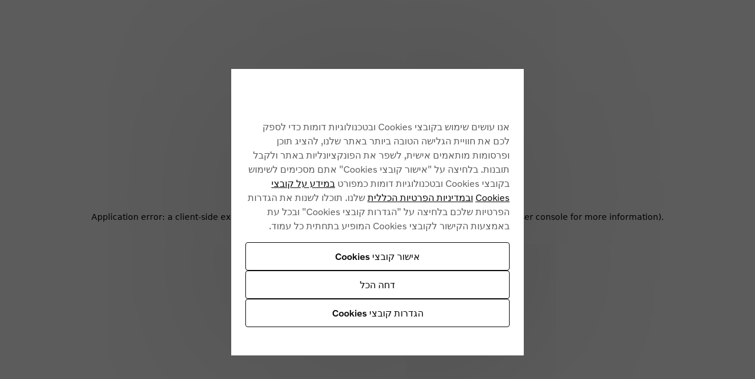

--- FILE ---
content_type: text/html; charset=utf-8
request_url: https://www.volvocars.com/ar-jo/cars/electrification/charging-your-volvo/
body_size: 46164
content:
<!DOCTYPE html><html lang="ar-JO" dir="rtl"><head><meta charSet="utf-8"/><meta name="viewport" content="width=device-width, initial-scale=1"/><link rel="stylesheet" href="/static/cars/electromobility/_next/static/css/2694ba70247b1175.css" data-precedence="next"/><link rel="stylesheet" href="/static/cars/electromobility/_next/static/css/ef46db3751d8e999.css" data-precedence="next"/><link rel="stylesheet" href="/static/cars/electromobility/_next/static/css/cc930d641979e4f3.css" data-precedence="next"/><link rel="stylesheet" href="/static/cars/electromobility/_next/static/css/1b9f75f99f65ccd5.css" data-precedence="next"/><link rel="stylesheet" href="/static/cars/electromobility/_next/static/css/68a9fa9cd74bc285.css" data-precedence="next"/><link rel="stylesheet" href="/static/cars/electromobility/_next/static/css/42b6e14b3ee7dd5a.css" data-precedence="next"/><link rel="preload" as="script" href="https://www.volvocars.com/static/b2f3e0f9937f03c606a61d625ea3da52ce240016f4f46f"/><link rel="preload" as="script" fetchPriority="low" href="/static/cars/electromobility/_next/static/chunks/webpack-6dee354ab2a83524.js"/><script type="text/javascript" src="https://www.volvocars.com/static/b2f3e0f9937f03c606a61d625ea3da52ce240016f4f46f"  ></script><script src="/static/cars/electromobility/_next/static/chunks/87c73c54-dd8d81ac9604067c.js" async=""></script><script src="/static/cars/electromobility/_next/static/chunks/18-a875cc6c7e27704f.js" async=""></script><script src="/static/cars/electromobility/_next/static/chunks/main-app-1c1e46dc879f195d.js" async=""></script><script src="/static/cars/electromobility/_next/static/chunks/7bf36345-1ac10ec2f0e0c88f.js" async=""></script><script src="/static/cars/electromobility/_next/static/chunks/c39d6d51-41f665bb1a3891d8.js" async=""></script><script src="/static/cars/electromobility/_next/static/chunks/9307-d173343b8bcd80c1.js" async=""></script><script src="/static/cars/electromobility/_next/static/chunks/5050-e9f99c588ab4fc5c.js" async=""></script><script src="/static/cars/electromobility/_next/static/chunks/1674-4d673b859d4db362.js" async=""></script><script src="/static/cars/electromobility/_next/static/chunks/2956-93c03192e7b722c5.js" async=""></script><script src="/static/cars/electromobility/_next/static/chunks/6544-efbde767bf0d934b.js" async=""></script><script src="/static/cars/electromobility/_next/static/chunks/3800-1aec26819970604a.js" async=""></script><script src="/static/cars/electromobility/_next/static/chunks/7770-b94edd0eb53ef5fe.js" async=""></script><script src="/static/cars/electromobility/_next/static/chunks/app/%5BsiteSlug%5D/cars/electrification/charging-your-volvo/page-f432ac84e3ce8039.js" async=""></script><script src="/static/cars/electromobility/_next/static/chunks/app/%5BsiteSlug%5D/cars/electrification/layout-10ec40ba834c9cda.js" async=""></script><link rel="apple-touch-icon" href="https://www.volvocars.com/static/shared/images/favicons/apple-touch-icon-precomposed-180x180.v2.png" sizes="180x180"/><link rel="icon" href="https://www.volvocars.com/static/shared/images/favicons/favicon-16x16.v2.png" sizes="16x16"/><link rel="icon" href="https://www.volvocars.com/static/shared/images/favicons/favicon-32x32.v2.png" sizes="32x32"/><link rel="icon" href="https://www.volvocars.com/static/shared/images/favicons/favicon-192x192.v2.png" sizes="192x192"/><link rel="icon" href="https://www.volvocars.com/static/shared/images/favicons/favicon-16x16.v2.svg" type="image/svg+xml"/><meta data-testid="meta-electromobility" name="volvo:electromobility:commit" content="f4f811cb9a74c88f5452ffbd51cc0c00760b89c0"/><link href="https://www.volvocars.com/static/shared/pkg/css/v1/tokens.dff8837a.css" rel="preload" crossorigin="anonymous" as="style"/><link href="https://www.volvocars.com/static/shared/pkg/css/v1/styles.f9e05b46.css" rel="preload" crossorigin="anonymous" as="style"/><link href="https://www.volvocars.com/static/shared/pkg/css/v1/styles_md.8c1b3d58.css" rel="preload" crossorigin="anonymous" media="(min-width: 30rem)" as="style"/><link href="https://www.volvocars.com/static/shared/pkg/css/v1/styles_xl.cd367963.css" rel="preload" crossorigin="anonymous" media="(min-width: 100rem)" as="style"/><link href="https://www.volvocars.com/static/shared/pkg/css/v1/styles_hover.47ab975c.css" rel="preload" crossorigin="anonymous" media="(hover: hover)" as="style"/><title>شحن سيارات فولفو الكهربائية | التكاليف ووقت الشحن | شركة سيارات فولفو في المملكة المتحدة</title><meta name="description" content="تعرف على شحن سيارات فولفو الكهربائية، وتكلفة الشحن، والمدة التي يستغرقها الشحن، والمسافة التي يمكن أن تقطعها سيارة فولفو الكهربائية بشحنة واحدة."/><meta name="volvo:contentSource" content="contentstack-prod|live"/><link rel="canonical" href="https://www.volvocars.com/ar-jo/cars/electrification/charging-your-volvo/"/><meta property="og:title" content="شحن سيارات فولفو الكهربائية | التكاليف ووقت الشحن | شركة سيارات فولفو"/><meta property="og:description" content="اكتشف شحن السيارات الكهربائية"/><meta property="og:image" content="https://www.volvocars.com/images/cs/v3/assets/blt618dcb179a89242d/blt2b39ccdc2f82ca22/66c73197ad9ec238f71de0c7/og-new-charging-1200x630.jpg?branch=prod_alias&amp;quality=85&amp;format=auto&amp;h=630&amp;iar=0&amp;w=1200"/><meta property="og:image:alt" content="صورة لامرأة تقوم بشحن فولفو XC40"/><meta property="og:image:width" content="1200"/><meta property="og:image:height" content="630"/><meta name="twitter:card" content="summary_large_image"/><meta name="twitter:title" content="شحن سيارات فولفو الكهربائية | التكاليف ووقت الشحن | شركة سيارات فولفو"/><meta name="twitter:description" content="اكتشف شحن السيارات الكهربائية"/><meta name="twitter:image" content="https://www.volvocars.com/images/cs/v3/assets/blt618dcb179a89242d/blt2b39ccdc2f82ca22/66c73197ad9ec238f71de0c7/og-new-charging-1200x630.jpg?branch=prod_alias&amp;quality=85&amp;format=auto&amp;h=630&amp;iar=0&amp;w=1200"/><meta name="twitter:image:alt" content="صورة لامرأة تقوم بشحن فولفو XC40"/><meta name="twitter:image:width" content="1200"/><meta name="twitter:image:height" content="630"/><meta name="volvo:contentSource" content="contentstack-prod"/><script src="/static/cars/electromobility/_next/static/chunks/polyfills-42372ed130431b0a.js" noModule=""></script><style data-fela-rehydration="0" data-fela-type="FONT">@font-face{font-display:swap;font-weight:300;unicode-range:U+0370-03FF;src:url('https://www.volvocars.com/static/shared/fonts/volvo-novum/volvo-novum-greek-semi-light.woff2') format('woff2');font-family:"Volvo Novum"}@font-face{font-display:swap;font-weight:300;unicode-range:U+0400-04FF;src:url('https://www.volvocars.com/static/shared/fonts/volvo-novum/volvo-novum-cyrillic-semi-light.woff2') format('woff2');font-family:"Volvo Novum"}@font-face{font-display:swap;font-weight:300;src:url('https://www.volvocars.com/static/shared/fonts/volvo-novum/volvo-novum-semi-light.woff2') format('woff2');font-family:"Volvo Novum"}@font-face{font-display:swap;font-weight:300;font-style:italic;unicode-range:U+0370-03FF;src:url('https://www.volvocars.com/static/shared/fonts/volvo-novum/volvo-novum-greek-semi-light-italic.woff2') format('woff2');font-family:"Volvo Novum"}@font-face{font-display:swap;font-weight:300;font-style:italic;unicode-range:U+0400-04FF;src:url('https://www.volvocars.com/static/shared/fonts/volvo-novum/volvo-novum-cyrillic-semi-light-italic.woff2') format('woff2');font-family:"Volvo Novum"}@font-face{font-display:swap;font-weight:300;font-style:italic;src:url('https://www.volvocars.com/static/shared/fonts/volvo-novum/volvo-novum-semi-light-italic.woff2') format('woff2');font-family:"Volvo Novum"}@font-face{font-display:swap;font-weight:400;unicode-range:U+0370-03FF;src:url('https://www.volvocars.com/static/shared/fonts/volvo-novum/volvo-novum-greek-regular.woff2') format('woff2');font-family:"Volvo Novum"}@font-face{font-display:swap;font-weight:400;unicode-range:U+0400-04FF;src:url('https://www.volvocars.com/static/shared/fonts/volvo-novum/volvo-novum-cyrillic-regular.woff2') format('woff2');font-family:"Volvo Novum"}@font-face{font-display:swap;font-weight:400;src:url('https://www.volvocars.com/static/shared/fonts/volvo-novum/volvo-novum-regular.woff2') format('woff2');font-family:"Volvo Novum"}@font-face{font-display:swap;font-weight:400;font-style:italic;unicode-range:U+0370-03FF;src:url('https://www.volvocars.com/static/shared/fonts/volvo-novum/volvo-novum-greek-italic.woff2') format('woff2');font-family:"Volvo Novum"}@font-face{font-display:swap;font-weight:400;font-style:italic;unicode-range:U+0400-04FF;src:url('https://www.volvocars.com/static/shared/fonts/volvo-novum/volvo-novum-cyrillic-italic.woff2') format('woff2');font-family:"Volvo Novum"}@font-face{font-display:swap;font-weight:400;font-style:italic;src:url('https://www.volvocars.com/static/shared/fonts/volvo-novum/volvo-novum-italic.woff2') format('woff2');font-family:"Volvo Novum"}@font-face{font-display:swap;font-weight:500;unicode-range:U+0370-03FF;src:url('https://www.volvocars.com/static/shared/fonts/volvo-novum/volvo-novum-greek-medium.woff2') format('woff2');font-family:"Volvo Novum"}@font-face{font-display:swap;font-weight:500;unicode-range:U+0400-04FF;src:url('https://www.volvocars.com/static/shared/fonts/volvo-novum/volvo-novum-cyrillic-medium.woff2') format('woff2');font-family:"Volvo Novum"}@font-face{font-display:swap;font-weight:500;src:url('https://www.volvocars.com/static/shared/fonts/volvo-novum/volvo-novum-medium.woff2') format('woff2');font-family:"Volvo Novum"}@font-face{font-display:swap;font-weight:500;font-style:italic;unicode-range:U+0370-03FF;src:url('https://www.volvocars.com/static/shared/fonts/volvo-novum/volvo-novum-greek-medium-italic.woff2') format('woff2');font-family:"Volvo Novum"}@font-face{font-display:swap;font-weight:500;font-style:italic;unicode-range:U+0400-04FF;src:url('https://www.volvocars.com/static/shared/fonts/volvo-novum/volvo-novum-cyrillic-medium-italic.woff2') format('woff2');font-family:"Volvo Novum"}@font-face{font-display:swap;font-weight:500;font-style:italic;src:url('https://www.volvocars.com/static/shared/fonts/volvo-novum/volvo-novum-medium-italic.woff2') format('woff2');font-family:"Volvo Novum"}@font-face{font-display:swap;font-weight:700;unicode-range:U+0370-03FF;src:url('https://www.volvocars.com/static/shared/fonts/volvo-novum/volvo-novum-greek-bold.woff2') format('woff2');font-family:"Volvo Novum"}@font-face{font-display:swap;font-weight:700;unicode-range:U+0400-04FF;src:url('https://www.volvocars.com/static/shared/fonts/volvo-novum/volvo-novum-cyrillic-bold.woff2') format('woff2');font-family:"Volvo Novum"}@font-face{font-display:swap;font-weight:700;src:url('https://www.volvocars.com/static/shared/fonts/volvo-novum/volvo-novum-bold.woff2') format('woff2');font-family:"Volvo Novum"}@font-face{font-display:swap;font-weight:700;font-style:italic;unicode-range:U+0370-03FF;src:url('https://www.volvocars.com/static/shared/fonts/volvo-novum/volvo-novum-greek-bold-italic.woff2') format('woff2');font-family:"Volvo Novum"}@font-face{font-display:swap;font-weight:700;font-style:italic;unicode-range:U+0400-04FF;src:url('https://www.volvocars.com/static/shared/fonts/volvo-novum/volvo-novum-cyrillic-bold-italic.woff2') format('woff2');font-family:"Volvo Novum"}@font-face{font-display:swap;font-weight:700;font-style:italic;src:url('https://www.volvocars.com/static/shared/fonts/volvo-novum/volvo-novum-bold-italic.woff2') format('woff2');font-family:"Volvo Novum"}</style><style data-fela-rehydration="0" data-fela-type="STATIC">html{-webkit-text-size-adjust:100%}body{display:-webkit-box;display:-webkit-flex;display:-ms-flexbox;display:flex;flex-direction:column;height:100%;-webkit-font-smoothing:antialiased}#__next{-webkit-flex:1;-ms-flex:1;flex:1}a, button{-webkit-font-smoothing:auto}</style><style data-fela-rehydration="0" data-fela-type="RULE">.a{display:-webkit-box;display:-webkit-flex;display:-ms-flexbox;display:flex}.b{flex-direction:row}.c{flex-grow:0}.d.d{-webkit-flex-shrink:1;-ms-flex-shrink:1;flex-shrink:1}.e{-webkit-box-flex-basis:auto;-webkit-flex-basis:auto;-ms-flex-basis:auto;flex-basis:auto}.f{align-self:auto}.g{-webkit-flex:1 1 auto;-ms-flex:1 1 auto;flex:1 1 auto}.h{justify-content:center}.j{display:block}.k{margin:0}.l{width:100%}.m{max-width:499.5px}.o{position:relative}.p{background:#fafafa}.q{height:0}.r{padding:0 0 75% 0}.s{object-fit:cover}.t.t{background-position:center}.u.u{background-size:cover}.v{position:absolute}.w{height:100%}.x{top:0}.y:fullscreen{object-fit:cover}.z.z{-webkit-background-image:transparent;background-image:transparent}.ab{box-sizing:border-box}.ac{background:transparent}.ae{padding:0}.af{text-align:right}.ag{cursor:pointer}.ah{-webkit-appearance:none;-moz-appearance:none;-ms-appearance:none;appearance:none}.ai.ai{border-width:0}.aj{touch-action:manipulation}.ak.ak::-moz-focus-inner{border-width:0}.al::-moz-focus-inner{padding:0}.aq{bottom:20px}.ar{left:20px}.as{width:40px}.at{height:40px}.au{-webkit-transition:opacity 100ms ease-out;transition:opacity 100ms ease-out}.aw{max-height:100%}.ax{max-width:100%}.ay{backface-visibility:hidden}.az{-webkit-transform:translateZ(0);-moz-transform:translateZ(0);-ms-transform:translateZ(0);transform:translateZ(0)}.ba{color:#737373}.bc{margin:0 auto}.bd{max-width:365.48400000000004px}.bf{align-self:stretch}.bh{flex-direction:column}.bi{align-self:center}.bn{max-width:394.8px}.bp.bp{flex-wrap:nowrap}.bq.bq{-webkit-flex-shrink:0;-ms-flex-shrink:0;flex-shrink:0}.br{-webkit-box-flex-basis:16px;-webkit-flex-basis:16px;-ms-flex-basis:16px;flex-basis:16px}.bs{-webkit-align-items:stretch;-ms-flex-item-align-items:stretch;-ms-grid-row-align-items:stretch;align-items:stretch}.bt{width:16px}.bu{color:rgba(0, 0, 0, 0.64)}.bv{font-family:Volvo Novum, Arial, sans-serif}.bw{font-size:1rem}.bx{line-height:1.5}.by{font-weight:300}.cl.cl{margin-right:-12px}.cm.cm{margin-top:24px}.cn.cn{margin-bottom:32px}.co{background:none}.cp{color:rgba(0, 0, 0, 0.96)}.cq{margin:12px}.cr{font-weight:500}.cs{font-style:normal}.ct.ct{border-bottom:2px solid #2a609d}.cu{text-transform:uppercase}.db.db{border-bottom:none}.dc.dc{margin-bottom:16px}.dd{-webkit-align-items:flex-end;-ms-flex-item-align-items:end;align-items:flex-end}.de{font-size:0.75rem}.df{line-height:1.6666666666666667}.dg{letter-spacing:0.02em}.dh.dh{margin-left:4px}.dr{font-size:1.5rem}.ds{line-height:1.1666666666666667}.dz.dz{margin-right:4px}.ea{justify-content:space-between}.eb{-webkit-align-items:flex-start;-ms-flex-item-align-items:start;align-items:flex-start}.ec.ec{padding-top:8px}.ed.ed{padding-bottom:8px}.ee{height:48px}.ef{user-select:none}.eg{touch-action:pan-y}.eh{pointer-events:initial}.ei{top:21px}.ej{right:0}.ek{left:0}.el{height:5px}.em.em{-webkit-background-color:#ebebeb;background-color:#ebebeb}.en{pointer-events:none}.eo{width:0%}.ep.ep{-webkit-background-color:#2a609d;background-color:#2a609d}.eq{-webkit-transition:none;transition:none}.er{top:8px}.es{right:calc(15px + 0% - 15px - 0 * 30px)}.et{width:30px}.eu{height:30px}.ev{background:#ffffff}.ew{-webkit-align-items:center;-ms-flex-item-align-items:center;-ms-grid-row-align-items:center;align-items:center}.ex{border-radius:50%}.ey{box-shadow:0px 0px 5px rgba(0, 0, 0, 0.25)}.ez{outline:0}.fc{height:auto}.fd{min-height:1px}.fe{overflow:hidden}.ff{opacity:1}.fg{-webkit-transition:opacity 300ms ease-in-out;transition:opacity 300ms ease-in-out}.fh{object-position:center center}.fi{font-size:1.25rem}.fj{line-height:1.4}.fq{max-width:1023px}.ft strong{font-family:Volvo Novum, Arial, sans-serif}.fu strong{font-size:0.75rem}.fv strong{line-height:1.6666666666666667}.fw strong{letter-spacing:0.02em}.fx strong{font-weight:500}.fy strong{font-style:normal}.fz a{font-family:Volvo Novum, Arial, sans-serif}.ga a{font-size:0.75rem}.gb a{line-height:1.6666666666666667}.gc a{letter-spacing:0.02em}.gd a{font-weight:300}.ge a{color:rgba(0, 0, 0, 0.64)}.gf a{display:inline}.gg a[href]{text-decoration:underline}.gh a:hover{color:rgba(0, 0, 0, 0.96)}.gi a:hover{text-decoration:none}.gj code{font-family:Volvo Novum, Arial, sans-serif}.gk code{font-size:0.75rem}.gl code{line-height:1.6666666666666667}.gm code{letter-spacing:0.02em}.gn code{font-weight:300}.go p{margin:0}.gp.gp table{-webkit-background-color:rgba(0, 0, 0, 0.64);background-color:rgba(0, 0, 0, 0.64)}.gq table{border-spacing:1px}.gr table{width:100%}.gs table{table-layout:fixed}.gt.gt thead{-webkit-background-color:#fafafa;background-color:#fafafa}.gu.gu tbody{-webkit-background-color:#fafafa;background-color:#fafafa}.gv td{padding:4px}.gw th{padding:4px}.av:hover{opacity:0.7}.am:focus-visible{outline-offset:2px}.an.an:focus-visible{outline-width:2px}.ao.ao:focus-visible{outline-color:rgba(0, 0, 0, 0.96)}.ap.ap:focus-visible{outline-style:solid}</style><style media="(min-width: 480px)" data-fela-rehydration="0" data-fela-type="RULE">.bz{font-family:Volvo Novum, Arial, sans-serif}.ca{font-size:1rem}.cb{line-height:1.5}.cc{font-weight:300}.cv{font-weight:500}.cw{font-style:normal}.di{font-size:0.75rem}.dj{line-height:1.6666666666666667}.dk{letter-spacing:0.02em}.dt{font-size:1.75rem}.du{line-height:1.1428571428571428}.fk{font-size:1.25rem}.fl{line-height:1.4}.fr{align-self:center}.fs{text-align:center}</style><style media="(min-width: 480px) and (max-width: 1023px)" data-fela-rehydration="0" data-fela-type="RULE">.be{max-width:499.5px}</style><style media="(min-width: 1024px)" data-fela-rehydration="0" data-fela-type="RULE">.i{justify-content:flex-end}.bb{justify-content:flex-start}.bm{-webkit-flex:1 1 50%;-ms-flex:1 1 50%;flex:1 1 50%}.cd{font-family:Volvo Novum, Arial, sans-serif}.ce{font-size:1rem}.cf{line-height:1.5}.cg{font-weight:300}.cx{font-weight:500}.cy{font-style:normal}.dl{font-size:0.75rem}.dm{line-height:1.6666666666666667}.dn{letter-spacing:0.02em}.dv{font-size:2rem}.dw{line-height:1.125}.fm{font-size:1.25rem}.fn{line-height:1.4}</style><style media="(min-width: 1600px)" data-fela-rehydration="0" data-fela-type="RULE">.ch{font-family:Volvo Novum, Arial, sans-serif}.ci{font-size:1rem}.cj{line-height:1.5}.ck{font-weight:300}.cz{font-weight:500}.da{font-style:normal}.do{font-size:0.75rem}.dp{line-height:1.6666666666666667}.dq{letter-spacing:0.02em}.dx{font-size:2rem}.dy{line-height:1.125}.fo{font-size:1.25rem}.fp{line-height:1.4}</style><style media="(max-width: 1023px)" data-fela-rehydration="0" data-fela-type="RULE">.bg{flex-direction:column}.bj{align-self:stretch}.bk.bk{padding-right:24px}.bl.bl{padding-left:24px}.bo{max-width:499.5px}.fa{align-self:center}.fb.fb{padding-top:56px}</style><style media="(max-width: 479px)" data-fela-rehydration="0" data-fela-type="RULE">.n{max-width:1232.4px}</style></head><body><div hidden=""><!--$--><!--/$--></div><script>window.__PUBLIC_ENV = {"ldClientToken":"63a476abe6ea9211b997cec2","googleMapsApiKey":"AIzaSyCVJuCwCa765HaCL2xji9VNerAYWnaNQNc","apolloGraphEnv":"graph","apolloGraphClientKey":"zfwjcjeyxkjgcdynkzwnz","environment":"prod","serviceName":"electromobility","serviceVersion":"f4f811cb9a74c88f5452ffbd51cc0c00760b89c0","grafanaFaro":{"serverUrl":"https://faro-collector-prod-eu-north-0.grafana.net/collect/68037e316cfcfa79a3bbc90388e8cf1e","sampleRate":"0.5"}}</script><link href="[data-uri]" rel="stylesheet" crossorigin="anonymous" data-volvo-css-name="font-face.css"/><link href="https://www.volvocars.com/static/shared/pkg/css/v1/tokens.dff8837a.css" rel="stylesheet" crossorigin="anonymous" data-volvo-css-name="tokens.css"/><link href="https://www.volvocars.com/static/shared/pkg/css/v1/styles.f9e05b46.css" rel="stylesheet" crossorigin="anonymous" data-volvo-css-name="styles.css"/><link href="https://www.volvocars.com/static/shared/pkg/css/v1/styles_md.8c1b3d58.css" rel="stylesheet" crossorigin="anonymous" media="(min-width: 30rem)" data-volvo-css-name="styles_md.css"/><link href="https://www.volvocars.com/static/shared/pkg/css/v1/styles_xl.cd367963.css" rel="stylesheet" crossorigin="anonymous" media="(min-width: 100rem)" data-volvo-css-name="styles_xl.css"/><link href="https://www.volvocars.com/static/shared/pkg/css/v1/styles_hover.47ab975c.css" rel="stylesheet" crossorigin="anonymous" media="(hover: hover)" data-volvo-css-name="styles_hover.css"/><div data-cookie-service-esi="true"><script src=https://cdn.cookielaw.org/scripttemplates/otSDKStub.js data-document-language=true data-domain-script=80681934-72a5-4669-b4d4-a0910a262e39></script>
<script type=text/javascript>function OptanonWrapper(){const e=document.getElementById("accept-recommended-btn-handler");if(e){document.querySelector(".ot-btn-container").appendChild(e);const t=document.querySelector("#onetrust-accept-btn-handler"),n=document.getElementById("onetrust-pc-btn-handler");t&&t.insertAdjacentElement("afterend",n);const c=document.getElementById("onetrust-consent-sdk");c&&c.setAttribute("data-nosnippet","")}}</script>
</div><noscript><iframe title="GTM" src="https://www.googletagmanager.com/ns.html?id=GTM-KZZNQG5" height="0" width="0" style="display:none;visibility:hidden"></iframe></noscript><div id="site-nav-embed" data-site-nav-esi="true" data-persist-id="f4a9d9e3-1d54-4699-983b-f6d6441e06e4">
      <style>/* Stylesheet lives outside of shadow root */
:root {
  --sitenav-z-index-min: 990;
  --sitenav-z-index-max: 1010;
  --sitenav-topbar-height: 48px;
  --sitenav-ON: initial; /* ON */
  --sitenav-OFF: ; /* OFF */
  --sitenav-hideonscroll: var(--sitenav-OFF);
  --sitenav-stickyonscroll: var(--sitenav-OFF);
  --sitenav-topbar-offset: 0px;
}

@media (min-width: 480px) {
  :root {
    --sitenav-topbar-height: 64px;
  }
}

#site-navigation {
  --ON: initial; /* ON */
  --OFF: ; /* OFF */
  --z-index-backdrop: 999;
  --z-index-topbar: 1000;
  --z-index-carsmenu: 1001;
  --z-index-sidenav: 1001;
  --z-index-backdrop-profile: 1002;
  --z-index-profile: 1003;
  --stickyonscroll: var(--OFF);
  --hideonscroll: var(--stickyonscroll) var(--OFF);
  /* Will become either `initial fixed` or ` fixed`, depending on the value of --hideonscroll` */
  --topbar-nohideonscroll-fixed: var(--hideonscroll) fixed;
  /* Will become either `initial <height>` or ` <height>`, depending on the value of --hideonscroll` */
  --topbar-nohideonscroll-height: var(--hideonscroll)
    var(--sitenav-topbar-height);
  position: var(--stickyonscroll, sticky);
  top: 0;
  z-index: var(--z-index-sidenav);
}

[data-site-nav-esi] {
  display: var(--stickyonscroll, contents);
}
</style>
      <style>@media only screen and (max-width: 47.9375em) {
  #embedded-messaging.embedded-messaging
    > #embeddedMessagingModalOverlay.isMaximized {
    top: 3rem !important;
  }
  .embedded-messaging > .embeddedMessagingFrame[class~='isMaximized'] {
    height: 75vh !important;
  }
}
</style>
      <script>window['VolvoCarsSiteNavigationConfig'] = {"federatedgraphQLEndpoint":"https:\u002F\u002Fwww.volvocars.com\u002Fapi\u002Fgraphql","contentDataSource":"contentstack-prod","sharedcontentDataSource":"volvo-prod","authServiceBaseUrl":"https:\u002F\u002Fwww.volvocars.com\u002Fapi\u002Fauth\u002Fauthservice","fleetNavigationBaseUrl":"","storefrontWebApiBaseUrl":"https:\u002F\u002Fwww.volvocars.com\u002Fapi\u002Fstorefront","volvoIdBaseUrl":"https:\u002F\u002Fvolvoid.eu.volvocars.com","deployEnv":"prod","imagePrefix":"https:\u002F\u002Fwww.volvocars.com\u002Fimages\u002Fsite-navigation","assetPrefix":"https:\u002F\u002Fwww.volvocars.com\u002Fstatic\u002Fsite-navigation","linkPrefix":"https:\u002F\u002Fwww.volvocars.com","launchDarklyClientId":"5fdc9ffba5e8ef0b10e398de","launchDarklyClientGlobalId":"642d1a3767be3b13b8211724","allowFeatureFlagOverride":true}</script>
<script type="application/json" id="sitenav:state:global" >{"siteSlug":"ar-jo","params":"?globalfeature-globalSearchBarV2=false&globalfeature-showCarPrice=true&navfeature-accountOverviewEnabled=true&navfeature-authSlider=true&navfeature-carsToFetchFromStock=%5B%5D&navfeature-cart=false&navfeature-chatButtonText=false&navfeature-chatSlider=false&navfeature-displayPrice=false&navfeature-dotcomManagedAccount=true&navfeature-enableCarsFromFedGraph=false&navfeature-enableLoggedInExperience=false&navfeature-enablePreChat=false&navfeature-enableProfileDropdown=true&navfeature-enableSearch=true&navfeature-enableSigninRedirection=true&navfeature-fleetNavigation=false&navfeature-ignoreServiceForceScript=false&navfeature-inactiveChat=false&navfeature-interactionStudio=false&navfeature-isChatEnabledWithoutCookieConsent=false&navfeature-isDigitalEngagementEnabled=false&navfeature-isProactiveChatEnabled=false&navfeature-isSigninOverlayV2Enabled=true&navfeature-livenessForCookieCheckPercentage=80&navfeature-locationDialog=false&navfeature-noCacheAuthParam=true&navfeature-selfServiceContactInfoEndpoint=false&navfeature-showCarPrice=false&navfeature-showCarsMenuRegionSwitcher=false&navfeature-showNewMobileMenu=true&navfeature-signInOverlay=true&navfeature-startingPriceFirst=false&navsetting-authServiceIntegration=true&navsetting-chat=false&navsetting-design=dotcom&navsetting-flagOverrideByPath=%7B%22navfeature-enableSearch%22%3A%5B%7B%22path%22%3A%22%2F%3AsiteSlug%2Fmedia%22%2C%22value%22%3Afalse%7D%2C%7B%22path%22%3A%22%2F%3AsiteSlug%2Fmedia%2F*%22%2C%22value%22%3Afalse%7D%5D%2C%22navfeature-signInOverlay%22%3A%5B%7B%22path%22%3A%22%2F%3AsiteSlug%2Fcheckout%22%2C%22value%22%3Afalse%7D%2C%7B%22path%22%3A%22%2F%3AsiteSlug%2Fcheckout%28%3F%21%2Fplayground%28%3F%3A%2F%7C%24%29%29.*%22%2C%22value%22%3Afalse%7D%5D%2C%22setting-footer-noMarketSelector%22%3A%5B%7B%22path%22%3A%22%2F%3AsiteSlug%2Fmedia%22%2C%22value%22%3Atrue%7D%2C%7B%22path%22%3A%22%2F%3AsiteSlug%2Fmedia%2F*%22%2C%22value%22%3Atrue%7D%5D%2C%22navfeature-authSlider%22%3A%5B%7B%22path%22%3A%22%2F%3AsiteSlug%2Fcheckout%22%2C%22value%22%3Afalse%7D%2C%7B%22path%22%3A%22%2F%3AsiteSlug%2Fcheckout%2F*%22%2C%22value%22%3Afalse%7D%5D%7D&navsetting-footer.flagOverrideByPath=%7B%22navfeature-enableSearch%22%3A%5B%7B%22path%22%3A%22%2F%3AsiteSlug%2Fmedia%22%2C%22value%22%3Atrue%7D%2C%7B%22path%22%3A%22%2F%3AsiteSlug%2Fmedia%2F*%22%2C%22value%22%3Afalse%7D%5D%2C%22navfeature-signInOverlay%22%3A%5B%7B%22path%22%3A%22%2F%3AsiteSlug%2Fmedia%22%2C%22value%22%3Afalse%7D%2C%7B%22path%22%3A%22%2F%3AsiteSlug%2Fmedia%2F*%22%2C%22value%22%3Afalse%7D%5D%2C%22setting-footer-noMarketSelector%22%3A%5B%7B%22value%22%3Atrue%2C%22path%22%3A%22%2F%3AsiteSlug%2Fmedia%22%7D%2C%7B%22value%22%3Atrue%2C%22path%22%3A%22%2F%3AsiteSlug%2Fmedia%2F*%22%7D%5D%7D&navsetting-footer.noMarketSelector=false&navsetting-lazy=true&navsetting-noCars=false","config":{"federatedgraphQLEndpoint":"https:\u002F\u002Fwww.volvocars.com\u002Fapi\u002Fgraphql","contentDataSource":"contentstack-prod","sharedcontentDataSource":"volvo-prod","authServiceBaseUrl":"https:\u002F\u002Fwww.volvocars.com\u002Fapi\u002Fauth\u002Fauthservice","fleetNavigationBaseUrl":"","storefrontWebApiBaseUrl":"https:\u002F\u002Fwww.volvocars.com\u002Fapi\u002Fstorefront","volvoIdBaseUrl":"https:\u002F\u002Fvolvoid.eu.volvocars.com","deployEnv":"prod","imagePrefix":"https:\u002F\u002Fwww.volvocars.com\u002Fimages\u002Fsite-navigation","assetPrefix":"https:\u002F\u002Fwww.volvocars.com\u002Fstatic\u002Fsite-navigation","linkPrefix":"https:\u002F\u002Fwww.volvocars.com","launchDarklyClientId":"5fdc9ffba5e8ef0b10e398de","launchDarklyClientGlobalId":"642d1a3767be3b13b8211724","allowFeatureFlagOverride":true}}</script>
<script type="application/json" id="sitenav:state:chat" >{"siteSlug":"ar-jo"}</script>
<script type="application/json" id="sitenav:state:navigationLinks" >{"dataLocation":"https:\u002F\u002Fwww.volvocars.com\u002Fstatic\u002Fsite-navigation\u002Fdata\u002Far-jo\u002Fnavigation-links-data.f15baa5e2b.json"}</script>
<script type="application/json" id="sitenav:state:carsByMarket" >null</script>
<script type="application/json" id="sitenav:state:carsByStock" >null</script>
<script type="application/json" id="sitenav:state:carsMenu" >{"dataLocation":"https:\u002F\u002Fwww.volvocars.com\u002Fstatic\u002Fsite-navigation\u002Fdata\u002Far-jo\u002Fcars-menu-data.f1ad47245f.json"}</script>
<script type="application/json" id="sitenav:state:signInOverlay" >{"dataLocation":"https:\u002F\u002Fwww.volvocars.com\u002Fstatic\u002Fsite-navigation\u002Fdata\u002Far-jo\u002Fsign-in-overlay-data.5e2bb86c3d.json"}</script>
<script type="application/json" id="sitenav:state:dictionaries"  data-locale="ar-JO">{"webNavigationAndProfile":{"topbar.accessibilityLabels.goBackLabel":"عد إلى تصفّح الموقع","topbar.accessibilityLabels.mainNavigationLabel":"التصفّح الرئيسي","topbar.accessibilityLabels.logoLabel":"صفحة Volvo الرئيسية","topbar.accessibilityLabels.accountMenu":"عرض قائمة الحساب","topbar.accessibilityLabels.searchMenu":"ابحث","topbar.accessibilityLabels.viewSignInOverlay":"عرض تراكب تسجيل الدخول","topbar.accessibilityLabels.chatMenu":"عرض قائمة الدردشة","carsMenu.labels.closeLabel":"أغلق","carsMenu.labels.carsMenuLabel":"سياراتنا","carsMenu.labels.comingSoon":"قريبًا","carsMenu.labels.amountModels":"نماذج {amount}","footer.information.copyright":"حقوق الطبع والنشر © 2025 لشركة Volvo Car (أو الشركات التابعة لها أو المُرخص لهم)","profileDropdown.labels.fleetPortal":"بوابة الأسطول والأعمال","profileDropdown.labels.signOut":"تسجيل الخروج","profileDropdown.labels.signOutAltText":"تسجيل الخروج","profileDropdown.labels.switchAccountAltText":"سويتش كونفاوند","profileDropdown.labels.switchToBusinessAccount":"قم بالتبديل إلى حساب الأعمال","profileDropdown.labels.switchToPersonalAccount":"قم بالتبديل إلى الحساب الشخصي","profileDropdown.labels.volvoPortal":"بوابة فولفو","linksMenu.accessibilityLabels.closeButtonLabel":"أغلق","linksMenu.accessibilityLabels.externalLinkLabel":"فتح في علامة تبويب جديدة","linksMenu.accessibilityLabels.openButtonLabel":"افتح","volvoid.labels.createVolvoId":"إنشاء معرف Volvo","volvoid.labels.manageVolvoId":"إدارة معرف Volvo","volvoid.labels.signInWithVolvoId":"تسجيل الدخول باستخدام معرف Volvo","volvoid.labels.signOut":"تسجيل الخروج","topbar.labels.greeting":"مرحبا {firstname}","topbar.labels.menu":"القائمة","topbar.labels.signIn":"تسجيل الدخول","skipLinks.labels.skipToContent":"انتقل إلى المحتوى","linksMenu.clpLinkTestVariations.":"","footer.marketSelector.changeLocation":"تغيير الموقع","footer.labels.backToTop":"Back to top","carsMenu.info.":""},"sharedDictionaries":{"CarBadges.badgeLabels.availableOnline":"متوفرة عبر الإنترنت","CarBadges.badgeLabels.new":"جديد","CarBadges.badgeLabels.offer":"عرض","CarBadges.badgeLabels.comingSoon":"قريبًا","CarPrice.price_v1_1.purchaseFor":"شراء بقيمة {purchasePrice} {vatLabel}","CarPrice.price_v1_1.purchaseFrom":"الشراء من {purchasePrice} {vatLabel}","CarPrice.price_v1_1.fromOr":"من {monthlyPrice} أو {purchasePrice} {vatLabel}","CarPrice.price_v1_1.from":"من {purchasePrice}{monthlyPrice} {vatLabel}","CarPrice.price_v1_1.subscribeFor":"اشترك في {monthlyPrice} {vatLabel}","CarPrice.price_v1_1.subscribeFrom":"اشترك من {monthlyPrice} {vatLabel}","CarPrice.price_v1_1.subscribeFromPurchaseFrom":"اشترك من {monthlyPrice} {vatLabel}\nالشراء من {purchasePrice} {vatLabel}","CarPrice.price_v1_1.leaseFrom":"الإيجار من {monthlyPrice} {vatLabel}","CarPrice.price_v1_1.includingVAT":"بما في ذلك ضريبة القيمة المضافة","CarPrice.price_v1_1.excludingVAT":"باستثناء ضريبة القيمة المضافة","CarPrice.price_v1_1.save":"حفظ {amount}","GlobalSearchBar.globalSearchBar.clearIconAriaLabel":"واضح","GlobalSearchBar.globalSearchBar.keywordsTitle":"كيف يمكننا مساعدتك؟","GlobalSearchBar.globalSearchBar.searchFormPlaceholder":"البحث على volvocars.com","GlobalSearchBar.globalSearchBar.submitIconAriaLabel":"ابحث","GlobalSearchBar.globalSearchBar.popularSearchesHeader":"عمليات البحث الشائعة","GlobalSearchBar.globalSearchBar.popularLinksHeader":"روابط شعبية","GlobalSearchBar.globalSearchBar.recommendedSearchesHeader":"عمليات البحث الموصى بها","GlobalSearchBar.globalSearchBar.clearText":"واضح","GlobalSearchBar.globalSearchBar.searchAltText":"ابحث","GlobalSearchBar.globalSearchBar.searchElementTitle":"البحث في الموقع","ModelComparison.entrypoint.ctaText":"مقارنة الطرازات"},"chatConfig":{"chat.accessibilityLabels.chatLabel":"دردش مباشرة","linksMenu.accessibilityLabels.closeButtonLabel":"أغلق","linksMenu.accessibilityLabels.openButtonLabel":"افتح","chat.buttonTexts.fbMessengerChat":"","chat.buttonTexts.outerChatButton":"","chat.buttonTexts.webChat":"","chat.buttonTexts.whatsappChat":"","chat.chatSlider.chatLinkLabel":"","chat.chatSlider.chatOpeningHours":"","chat.chatSlider.chatSectionLabel":"","chat.chatSlider.phonenumber1":"","chat.chatSlider.phonenumber2":"","chat.chatSlider.phonenumberLabel1":"","chat.chatSlider.phonenumberLabel2":"","chat.chatSlider.phoneOpeningHours1":"","chat.chatSlider.phoneOpeningHours2":"","chat.chatSlider.phoneSectionLabel":"","chat.chatSlider.title":"","chat.chatSlider.unavailable":"","linksMenu.clpLinkTestVariations.A":"","linksMenu.clpLinkTestVariations.B":"","linksMenu.clpLinkTestVariations.C":"","linksMenu.clpLinkTestVariations.D":"","linksMenu.clpLinkTestVariations.E":"","chat.inactiveChat.callUs":"","chat.inactiveChat.header":"","chat.inactiveChat.message":"","chat.inactiveChat.open1":"","chat.inactiveChat.open2":"","chat.inactiveChat.option1":"","chat.inactiveChat.option2":"","chat.inactiveChat.phoneNumber":"","chat.inactiveChat.text":"","chat.inactiveChat.topbar":"","chat.inactiveChat.topbarOption2":""}}</script>

      <script>
        class SiteNavigation extends HTMLElement {
          connectedCallback() {
            if (document.documentElement.dataset.theme) {
              this.dataset.theme = document.documentElement.dataset.theme;
            }
            if (document.documentElement.dataset.colorMode) {
              this.dataset.colorMode = document.documentElement.dataset.colorMode;
            }
          }
        }
        if (!customElements.get('site-navigation')) {
          customElements.define('site-navigation', SiteNavigation);
        }
      </script>
      <site-navigation id="site-navigation">
        <template shadowrootmode="open">
        <link href="https://www.volvocars.com/static/shared/pkg/css/v1/tokens.dff8837a.css" rel="stylesheet" crossOrigin="anonymous" data-volvo-css-name="tokens.css" /><link href="https://www.volvocars.com/static/shared/pkg/css/v1/styles.f9e05b46.css?sitenav=true" rel="stylesheet" crossOrigin="anonymous" data-volvo-css-name="styles.css" /><link href="https://www.volvocars.com/static/shared/pkg/css/v1/styles_md.8c1b3d58.css" rel="stylesheet" crossOrigin="anonymous" media="(min-width: 30rem)" data-volvo-css-name="styles_md.css" /><link href="https://www.volvocars.com/static/shared/pkg/css/v1/styles_xl.cd367963.css" rel="stylesheet" crossOrigin="anonymous" media="(min-width: 100rem)" data-volvo-css-name="styles_xl.css" /><link href="https://www.volvocars.com/static/shared/pkg/css/v1/styles_hover.47ab975c.css" rel="stylesheet" crossOrigin="anonymous" media="(hover: hover)" data-volvo-css-name="styles_hover.css" />
        <link rel="stylesheet" href="https://www.volvocars.com/static/site-navigation/assets/sitenav-DR7poULr.css" />
<link rel="stylesheet" href="https://www.volvocars.com/static/site-navigation/assets/chat-Di8n26tf.css" />
<link rel="stylesheet" href="https://www.volvocars.com/static/site-navigation/assets/styles-CQsISOzG.css" />
<link rel="stylesheet" href="https://www.volvocars.com/static/site-navigation/assets/useTopbarSectionsOpen-CoT81TiA.css" />
<link rel="stylesheet" href="https://www.volvocars.com/static/site-navigation/assets/set-focus-Bp3DuQBf.css" />
<link rel="stylesheet" href="https://www.volvocars.com/static/site-navigation/assets/sitenavCart-KEZEeIUk.css" /><script type="module" src="https://www.volvocars.com/static/site-navigation/js/sitenav-DBmd5Uf8.js"></script>
<script type="module" src="https://www.volvocars.com/static/site-navigation/js/sitenavAuth-BHjWumdN.js"></script>
<script type="module" src="https://www.volvocars.com/static/site-navigation/js/sitenavCart-DBiuRvuO.js"></script>
<script type="module" src="https://www.volvocars.com/static/site-navigation/js/sitenavChat-CNJ83QUC.js"></script>
<script type="module" src="https://www.volvocars.com/static/site-navigation/js/sitenavLocation-BTutnzE-.js"></script>
<script type="module" src="https://www.volvocars.com/static/site-navigation/js/sitenavMenu-DmHM4ZM2.js"></script>
<script type="module" src="https://www.volvocars.com/static/site-navigation/js/sitenavSearch-B4OceBQ6.js"></script>
        <div id="vcc-site-nav-shadow-container"><style>[class|='_SN'] {
  box-sizing: border-box;
}

[class|='_SN'][hidden] {
  display: none !important;
}
</style><style>:root,
:host {
  /* Easing Functions */
  --v-transition-easing-regular: cubic-bezier(0.45, 0, 0.4, 1);
  --v-transition-easing-entrance: cubic-bezier(0, 0, 0.1, 1);
  --v-transition-easing-exit: cubic-bezier(0.9, 0, 1, 1);
  --v-transition-easing-linear: linear;

  /* Durations */
  --v-duration-default: 220ms;
  --v-duration-quick: calc(var(--v-duration-default) / 2);
  --v-duration-moderate: var(--v-duration-default);
  --v-duration-gentle: calc(var(--v-duration-default) * 2);
  --v-duration-slow: calc(var(--v-duration-default) * 4);

  --v-animation-duration-half: calc(
    var(--v-animation-duration, var(--v-duration-default)) /
    2
  );
}

:where(
    .animation-opacity,
    .fade-in,
    .fade-out,
    .animation-translate,
    .slide-in-down,
    .slide-in-up,
    .slide-in-start,
    .slide-in-end,
    .slide-in-left,
    .slide-in-right,
    .slide-out-down,
    .slide-out-up,
    .slide-out-start,
    .slide-out-end,
    .slide-out-left,
    .slide-out-right,
    .animation-scale,
    .zoom-in,
    .zoom-out
  ):not(.animate-children),
.animate-children > * {
  animation-name: var(--v-animation-opacity, none),
    var(--v-animation-scale, none), var(--v-animation-translate, none);
  animation-duration: var(--v-animation-duration, var(--v-duration-default));
  animation-play-state: var(--v-animation-play-state);
  animation-timing-function: var(--v-animation-timing-function);
  animation-delay: calc(
    var(--v-animation-delay, 0s) +
    var(--v-animation-stagger-delay, 0s)
  );
  animation-iteration-count: var(--v-animation-iteration-count);
  animation-direction: var(--v-animation-direction);
  animation-fill-mode: var(--v-animation-fill-mode, both);

  &.initial {
    animation: none;
  }
}

.animation-slow {
  --v-animation-duration: var(--v-duration-slow);
}
.animation-gentle {
  --v-animation-duration: var(--v-duration-gentle);
}
.animation-moderate {
  --v-animation-duration: var(--v-duration-moderate);
}
.animation-quick {
  --v-animation-duration: var(--v-duration-quick);
}
.animation-default {
  --v-animation-duration: var(--v-duration-default);
}

.animation-running {
  --v-animation-play-state: running;
}
.animation-paused {
  --v-animation-play-state: paused;
}

.animation-ease {
  --v-animation-timing-function: ease;
}
.animation-ease-enter {
  --v-animation-timing-function: var(--v-transition-easing-entrance);
}
.animation-ease-in {
  --v-animation-timing-function: ease-in;
}
.animation-ease-exit {
  --v-animation-timing-function: var(--v-transition-easing-exit);
}
.animation-ease-out {
  --v-animation-timing-function: ease-out;
}
.animation-ease-in-out {
  --v-animation-timing-function: ease-in-out;
}
.animation-linear {
  --v-animation-timing-function: linear;
}

.animation-delay-slow {
  --v-animation-delay: var(--v-duration-slow);
}
.animation-delay-gentle {
  --v-animation-delay: var(--v-duration-gentle);
}
.animation-delay-moderate {
  --v-animation-delay: var(--v-duration-moderate);
}
.animation-delay-quick {
  --v-animation-delay: var(--v-duration-quick);
}

.animation-once {
  --v-animation-iteration-count: 1;
}
.animation-infinite {
  --v-animation-iteration-count: infinite;
}

.animation-normal {
  --v-animation-direction: normal;
}
.animation-reverse {
  --v-animation-direction: reverse;
}
.animation-alternate {
  --v-animation-direction: alternate;
}
.animation-alternate-reverse {
  --v-animation-direction: alternate-reverse;
}

.animation-fill-none {
  --v-animation-fill-mode: none;
}
.animation-forwards {
  --v-animation-fill-mode: forwards;
}
.animation-backwards {
  --v-animation-fill-mode: backwards;
}
.animation-fill-both {
  --v-animation-fill-mode: both;
}

:is(.animation-opacity, .fade-in, .fade-out),
.animate-children:where(.animation-opacity, .fade-in, .fade-out) > * {
  --v-animation-opacity: v-opacity;

  &.initial {
    opacity: var(--v-animation-starting-opacity);
  }
}
.fade-in {
  --v-animation-starting-opacity: 0;
  --v-animation-resting-opacity: 1;
}
.fade-out {
  --v-animation-starting-opacity: 1;
  --v-animation-resting-opacity: 0;
}

:is(
    .animation-translate,
    .slide-in-down,
    .slide-in-up,
    .slide-in-start,
    .slide-in-end,
    .slide-in-left,
    .slide-in-right,
    .slide-out-down,
    .slide-out-up,
    .slide-out-start,
    .slide-out-end,
    .slide-out-left,
    .slide-out-right
  ),
.animate-children:where(
    .animation-translate,
    .slide-in-down,
    .slide-in-up,
    .slide-in-start,
    .slide-in-end,
    .slide-in-left,
    .slide-in-right,
    .slide-out-down,
    .slide-out-up,
    .slide-out-start,
    .slide-out-end,
    .slide-out-left,
    .slide-out-right
  ) {
  --v-animation-translate: v-translate;

  &.initial {
    translate: var(--v-animation-starting-translate-x, 0)
      var(--v-animation-starting-translate-y, 0);
  }
}
.slide-in-down {
  --v-animation-starting-translate-y: -30%;
}
.slide-in-up {
  --v-animation-starting-translate-y: 30%;
}
.slide-in-start,
.slide-in-right {
  --v-animation-starting-translate-x: -30%;
}
.slide-in-end,
.slide-in-left {
  --v-animation-starting-translate-x: 30%;
}
.slide-out-down {
  --v-animation-resting-translate-y: 30%;
}
.slide-out-up {
  --v-animation-resting-translate-y: -30%;
}
.slide-out-start,
.slide-out-right {
  --v-animation-resting-translate-x: -30%;
}
.slide-out-end,
.slide-out-left {
  --v-animation-resting-translate-x: 30%;
}

/* translate does not support RTL */
[dir='rtl'] .slide-in-end,
.slide-in-end[dir='rtl'] {
  --v-animation-starting-translate-x: -30%;
}
[dir='rtl'] .slide-in-start,
.slide-in-start[dir='rtl'] {
  --v-animation-starting-translate-x: 30%;
}
[dir='rtl'] .slide-out-end,
.slide-out-end[dir='rtl'] {
  --v-animation-resting-translate-x: -30%;
}
[dir='rtl'] .slide-out-start,
.slide-out-start[dir='rtl'] {
  --v-animation-resting-translate-x: 30%;
}

:is(.animation-scale, .zoom-in, .zoom-out),
.animate-children:where(.animation-scale, .zoom-in, .zoom-out) > * {
  --v-animation-scale: v-scale;

  &.initial {
    scale: var(--v-animation-starting-scale);
  }
}
.zoom-in {
  --v-animation-starting-scale: 0.9;
}
.zoom-out {
  --v-animation-starting-scale: 1.1;
}

:is(
    .animation-stagger,
    .animation-stagger-1\/1,
    .animation-stagger-1\/2,
    .animation-stagger-1\/3,
    .animation-stagger-1\/4
  )
  > * {
  --_si2: 0;
  --_si1: 0;
  --_sibling-index: calc(5 * var(--_si2) + var(--_si1) - 1);
  --v-animation-stagger-delay: calc(
    var(--_sibling-index) *
    var(--v-animation-duration, var(--v-duration-default)) /
    var(--v-animation-stagger-factor)
  );

  /**
   * Set the sibling index for up to 24 children using weird tricks https://kizu.dev/tree-counting-and-random/
   * To be replaced by sibling-index() when support lands in browsers
   */
  &:nth-child(5n + 1) {
    --_si1: 1;
  }
  &:nth-child(5n + 2) {
    --_si1: 2;
  }
  &:nth-child(5n + 3) {
    --_si1: 3;
  }
  &:nth-child(5n + 4) {
    --_si1: 4;
  }
  &:nth-child(n + 5):nth-child(-n + 9) {
    --_si2: 1;
  }
  &:nth-child(n + 10):nth-child(-n + 14) {
    --_si2: 2;
  }
  &:nth-child(n + 15):nth-child(-n + 19) {
    --_si2: 3;
  }
  &:nth-child(n + 20):nth-child(-n + 24) {
    --_si2: 4;
  }
}

.animation-stagger-1\/1 {
  --v-animation-stagger-factor: 1;
}
.animation-stagger-1\/2 {
  --v-animation-stagger-factor: 2;
}
.animation-stagger-1\/3 {
  --v-animation-stagger-factor: 3;
}
.animation-stagger-1\/4 {
  --v-animation-stagger-factor: 4;
}

@keyframes v-opacity {
  from {
    opacity: var(--v-animation-starting-opacity);
  }
  to {
    opacity: var(--v-animation-resting-opacity);
  }
}

@keyframes v-scale {
  from {
    scale: var(--v-animation-starting-scale);
  }
  to {
    scale: var(--v-animation-resting-scale);
  }
}

@keyframes v-translate {
  from {
    translate: var(--v-animation-starting-translate-x, 0)
      var(--v-animation-starting-translate-y, 0);
  }
  to {
    translate: var(--v-animation-resting-translate-x, 0)
      var(--v-animation-resting-translate-y, 0);
  }
}

@media (prefers-reduced-motion) {
  :root,
  :host {
    --v-duration-default: 22ms;
  }
}
</style><div class="sitenav__invisibleAnchorsWrapper__kknP7 mr-auto fixed"><a class="button-filled" data-color="accent" href="#skip-to-content" rel="nofollow">انتقل إلى المحتوى</a></div><div id="sitenav-auth-sign-in-overlay-wrapper"><div id="sitenav-auth-sign-in-overlay" data-testid="sitenav-auth-sign-in-overlay" dir="rtl"><dialog class="sheet" aria-label="" aria-hidden="true"><header slot="header"><div slot="close"><button type="button" aria-label="أغلق" class="icon-button-clear" data-bleed="true"><img class="icon-sprite" width="16" height="16" src="https://www.volvocars.com/static/shared/icons/v5/x-16.svg" role="presentation" aria-hidden="true" loading="lazy" alt=""/></button></div><h2 class="font-medium">تسجيل الدخول للمتابعة</h2></header><article slot="main"><div class="flex-col flex-grow items-start gap-8 h-full"><img src="https://www.volvocars.com/images/cs/v3/assets/blt28ab7201175197d7/blt7c24680fbbeeb4ce/67a208fbaf6f44bf2f0255bc/portal-Volvo.png?branch=prod_alias&amp;quality=85&amp;format=auto&amp;h=867&amp;iar=0&amp;w=2034" alt="لقطة شاشة لبوابة Volvo" loading="lazy" height="150" class="object-cover aspect-21/9 mb-32 md:mb-0"/><p>تمنحك بوابة فولفو تجربة مخصصة، سواء كنت تستكشف سيارة فولفو أو كنت تمتلك واحدة بالفعل. ابق على اطلاع، وتتبع طلبك، وتواصل مع سيارتك - كل ذلك في مكان واحد.</p><a href="https://www.volvocars.com/ar-jo/volvo-portal" target="_self" class="button-text" data-sources="contenttype:/sitecore/content/Applications/dotComNavigation/Navigation/Sign In Overlay/Create Business Account Link">اكتشف بوابة فولفو</a></div></article><footer slot="footer"><div class="flex-col gap-16"><a href="https://www.volvocars.com/api/auth/authservice/login/volvoid?language=ar&amp;market=JO&amp;relayFlags=%7B%22hideInfoLink%22%3Atrue%7D" target="_self" class="button-filled w-full" data-sources="contenttype:/sitecore/content/Applications/dotComNavigation/Navigation/Sign In Overlay/Sign In Link">تسجيل الدخول</a><a href="https://www.volvocars.com/api/auth/authservice/login/volvoid?language=ar&amp;market=JO&amp;prompt=create" target="_self" class="button-outlined w-full" data-sources="contenttype:/sitecore/content/Applications/dotComNavigation/Navigation/Sign In Overlay/Create Account Link">إنشاء حساب</a></div></footer></dialog></div></div><div id="sitenav-auth-slider-root"></div><div id="sitenav-search-bar-root"><div class="sitenav__menuWrapper__gk1Qy"><div id="sitenav-search-backdrop" aria-hidden="true" class="SiteNav-Backdrop h-full w-full top-0 start-0 fixed sitenav__backdrop__WlZ91 sitenav__topbarOffsetBackdrop__ImwU8"></div><div class="bg-primary w-full overflow-auto sitenav__wrapper__mamLy sitenav__menuSlider__P7Poo" id="sitenav-search-slider" aria-labelledby="sitenav-search-button" aria-hidden="true"><div class="sitenav__closeButton__td1RF hidden md:flex hidden"><button aria-controls="sitenav-search-slider" aria-label="أغلق" aria-expanded="false" data-autoid="sitenav-search-closeicon-desktop" type="button" class="icon-button-clear"><img class="icon-sprite" width="24" height="24" src="https://www.volvocars.com/static/shared/icons/v5/x-24.svg" role="presentation" aria-hidden="true" loading="lazy" alt=""/></button></div><div class="container-lg pb-48 pt-32 md:pt-16"><div class="flex-col items-end md:hidden"><div class="sitenav__closeButton__td1RF sitenav__closeButton__I2709 hidden"><button aria-controls="sitenav-search-slider" aria-label="أغلق" aria-expanded="false" data-autoid="sitenav-search-closeicon-mobile" type="button" class="icon-button-clear"><img class="icon-sprite" width="24" height="24" src="https://www.volvocars.com/static/shared/icons/v5/x-24.svg" role="presentation" aria-hidden="true" loading="lazy" alt=""/></button></div></div><div class="flex-col items-center"><div class="w-full"><div class="w-full flex justify-center mx-auto bg-primary"><search title="البحث في الموقع" class="w-md mx-auto mt-32 sitenav__searchBarContainer__ozNuK" data-testid="global-search-bar-container"><form data-testid="global-search-bar-form"><label class="flex-row items-center border bg-secondary py-4 px-16 gap-8 rounded-full h-48 sitenav__inputLabel__sTtuB"><input id="search-input" role="combobox" aria-controls="global-search-suggestions-list" aria-expanded="true" class="bg-secondary w-full pr-48 sitenav__searchInput__LjCTa" inputMode="text" enterKeyHint="search" autoComplete="off" placeholder="البحث على volvocars.com" data-testid="global-search-bar-input" name="query" value=""/><button class="rounded-full flex items-center justify-center w-32 h-32 sitenav__submitButton__9jpxy" type="submit" data-testid="global-search-bar-submit-button" disabled=""><img data-testid="global-search-bar-search-icon" aria-label="ابحث" class="icon-sprite" width="24" height="24" src="https://www.volvocars.com/static/shared/icons/v5/search-24.svg" loading="lazy" alt="search"/></button></label></form><ul class="w-sm bg-primary py-16 flex-col sitenav__suggestionsList__hwMyN hidden" id="global-search-suggestions-list" role="listbox" aria-hidden="true" data-testid="global-search-bar-suggestions-list"></ul></search></div></div></div></div></div></div></div><link rel="preload" as="image" href="https://www.volvocars.com/static/shared/icons/v5/menu-24.svg"/><link rel="preload" as="image" href="https://www.volvocars.com/static/shared/images/volvo-spread-wordmark.svg"/><link rel="preload" as="image" href="https://www.volvocars.com/static/shared/icons/v5/profile-24.svg"/><link rel="preload" as="image" href="https://www.volvocars.com/static/shared/icons/v5/search-24.svg"/><link rel="preload" as="image" href="https://www.volvocars.com/static/shared/icons/v5/speech-bubble-three-dots-24.svg"/><tracking-provider track-context="{&quot;eventCategory&quot;:&quot;nav bar | header&quot;,&quot;event&quot;:&quot;sitenav_interaction&quot;,&quot;countryCode&quot;:&quot;JO&quot;}" class="contents"><div id="sitenav-topbar"><div id="sitenav-topbar-spacing" class="sitenav__topbarSpacing__koqPJ"></div><div id="sitenav-topbar-wrapper" class="sitenav__topbarWrapper__ofH9v w-full top-0 start-0 end-0"><nav dir="rtl" class="sitenav__topbarContainer__8V2in relative bg-secondary flex-row items-center px-16 md:px-24" aria-label="التصفّح الرئيسي"><div class="container-max grid w-full items-center" style="grid-template-columns:1fr auto 1fr"><div><div class="flex-row gap-8"><div class="flex-row justify-center gap-8"><track-event trigger="onclick" payload="{&quot;eventAction&quot;:&quot;button|click&quot;,&quot;eventLabel&quot;:&quot;menu | open menu&quot;}" class="contents"><div><button type="button" aria-expanded="false" id="sitenav-menu-toggle-desktop" class="tap-area p-8 rounded hidden lg:flex" aria-controls="sitenav-menu-dialog"><img class="icon-sprite text-primary " width="24" height="24" src="https://www.volvocars.com/static/shared/icons/v5/menu-24.svg" loading="eager" alt="القائمة"/></button><button type="button" aria-expanded="false" id="sitenav-menu-toggle-mobile" class="tap-area p-8 rounded lg:hidden" aria-controls="sitenav-menu-dialog"><span class="font-16 font-medium border-b-2 pb-8 border-transparent button-expanded:border-primary">القائمة</span></button></div></track-event><div id="sitenav-topbar-section" class="hidden lg:block"><div class="sitenav__menuWrapper__gk1Qy"><ul class="flex-row p-0 m-0 gap-16 bg-secondary overflow-hidden flex-wrap sitenav__TopbarSectionLabel__Rpob_" style="max-height:40px"><li><button type="button" aria-expanded="false" class="tap-area p-8 rounded whitespace-nowrap" aria-roledescription="navigation" aria-controls="sitenav-topbar-carsMenu" id="section-label-0" data-autoid="sitenav-carsmenu"><span class="font-16 font-medium border-b-2 pb-8 border-transparent button-expanded:border-primary" data-sources="dictionary:/contentstack/webNavigationAndProfile/carsMenu/labels/carsMenuLabel">سياراتنا</span></button></li><li><button type="button" aria-expanded="false" class="SiteNav_topbarSectionLabel tap-area p-8 rounded whitespace-nowrap" aria-roledescription="navigation" id="section-label-1"><span class="font-16 font-medium border-b-2 pb-8 border-transparent button-expanded:border-primary" data-sources="contenttype:/sitecore/content/Applications/dotComNavigation/Navigation/Links Menu">تسوق</span></button></li><li><button type="button" aria-expanded="false" class="SiteNav_topbarSectionLabel tap-area p-8 rounded whitespace-nowrap" aria-roledescription="navigation" id="section-label-2"><span class="font-16 font-medium border-b-2 pb-8 border-transparent button-expanded:border-primary" data-sources="contenttype:/sitecore/content/Applications/dotComNavigation/Navigation/Links Menu">امتلك</span></button></li><li><button type="button" aria-expanded="false" class="SiteNav_topbarSectionLabel tap-area p-8 rounded whitespace-nowrap" aria-roledescription="navigation" id="section-label-3"><span class="font-16 font-medium border-b-2 pb-8 border-transparent button-expanded:border-primary" data-sources="contenttype:/sitecore/content/Applications/dotComNavigation/Navigation/Links Menu">معلومات عنا </span></button></li></ul></div></div></div></div></div><div class="justify-center flex px-24"><track-event trigger="onclick" payload="{&quot;eventAction&quot;:&quot;link|click&quot;,&quot;eventLabel&quot;:&quot;volvo logo&quot;}" class="contents"><a href="https://www.volvocars.com/ar-jo/" class="sitenav__topbarLogoLink__2exYH flex-col" data-autoid="nav:siteNavLogoMain" aria-label="صفحة Volvo الرئيسية"><img class="wordmark text-primary" width="104" height="8" src="https://www.volvocars.com/static/shared/images/volvo-spread-wordmark.svg" alt="Volvo" style="--mask-url:url(&#x27;https://www.volvocars.com/static/shared/images/volvo-spread-wordmark.svg&#x27;)"/></a></track-event></div><div><div class="flex gap-x-8 justify-end items-center flex-grow flex-shrink" id="sitenav-topbar-quickLinks"><div class="flex hidden slide-in-top animation-gentle" id="sitenav-topbar-auth"><track-event trigger="onclick" payload="{&quot;eventAction&quot;:&quot;button|click&quot;,&quot;eventLabel&quot;:&quot;sign-in overlay&quot;}" class="contents"><button type="button" class="tap-area p-8 pr-8 lg:pt-0 lg:pb-0 gap-8 flex items-center rounded sitenav__authButton__N8XNz" data-has-translations="مرحبا {firstname}" id="sitenav-auth-button" aria-controls="sitenav-auth-slider" aria-label="عرض قائمة الحساب" data-autoid="auth:authIcon" data-testid="auth:authIcon" data-sources="dictionary:/contentstack/webNavigationAndProfile/topbar/accessibilityLabels/accountMenu"><div class="relative"><div id="sitenav-topbar-auth-indicator" class="h-8 w-8 bottom-0 end-0 border absolute border-primary transition-transform bg-surface-feedback-green border-primary rounded-full sitenav__authButtonIndicator__s_Je5 hidden"></div><img id="sitenav-user-car-image_icon" class="icon-sprite" width="24" height="24" src="https://www.volvocars.com/static/shared/icons/v5/profile-24.svg" loading="eager" alt="تسجيل الدخول"/><div id="sitenav-user-car-image_image" class="hidden overflow-hidden flex rounded-full object-cover h-24 lg:h-32 w-24 lg:w-32"><img class="sitenav__carAvatar__WAIX5 object-cover w-full rounded-full" alt="Avatar"/></div></div><p id="sitenav-user-info" class="until-lg:hidden truncate w-full" data-greeting="مرحبا {firstname}">تسجيل الدخول</p></button></track-event></div><div class="hidden" id="sitenav-topbar-search"><div><track-event trigger="onclick" payload="{&quot;eventAction&quot;:&quot;button|click&quot;,&quot;eventLabel&quot;:&quot;search&quot;}" class="contents"><button id="sitenav-search-button" data-autoid="sitenav-search-button" aria-expanded="false" aria-controls="sitenav-search-slider" aria-label="ابحث" type="button" class="icon-button-clear"><img class="icon-sprite" width="24" height="24" src="https://www.volvocars.com/static/shared/icons/v5/search-24.svg" loading="eager" alt="ابحث"/></button></track-event></div></div></div><div id="sitenav-chat-pre-chat"></div><div id="sitenav-chat-cookie-consent-modal"><dialog class="dialog-large h-fit" aria-labelledby="dialog1-label"><div slot="close"><button type="button" aria-label="Close" class="icon-button-clear" data-bleed="true"><img class="icon-sprite" width="16" height="16" src="https://www.volvocars.com/static/shared/icons/v5/x-16.svg" role="presentation" aria-hidden="true" loading="lazy" alt=""/></button></div><article class="stack-text py-48 px-24 flex-col gap-16" slot="main"><div class="m-auto"><img class="wordmark text-primary" width="104" height="8" src="https://www.volvocars.com/static/shared/images/volvo-spread-wordmark.svg" alt="Volvo" style="--mask-url:url(&#x27;https://www.volvocars.com/static/shared/images/volvo-spread-wordmark.svg&#x27;)"/></div><div><h2 class="font-20 font-medium pr-24 pb-16" id="dialog1-label"></h2><p></p></div><div class="flex-col gap-16"><div><button class="button-filled w-full" type="button"></button></div><div><button class="button-outlined w-full" type="button"></button></div></div></article></dialog></div><div class="hidden" id="sitenav-proactive-chat"></div><div class="hidden" id="sitenav-topbar-chat"><button type="button" id="sitenav-topbar-chat-button" aria-label="عرض قائمة الدردشة" class="flex-col justify-center items-center rounded-full bg-secondary" style="box-shadow:0px 2px 32px rgba(0, 0, 0, 0.08)"><div class="p-16"><img title="عرض قائمة الدردشة" class="icon-sprite" width="24" height="24" src="https://www.volvocars.com/static/shared/icons/v5/speech-bubble-three-dots-24.svg" role="presentation" aria-hidden="true" loading="eager" alt=""/></div><div class="hidden p-8"><progress class="spinner"></progress></div></button></div></div></div></nav></div></div></tracking-provider><link rel="preload" as="image" href="https://www.volvocars.com/static/shared/images/volvo-spread-wordmark.svg"/><div id="sitenav-menu-root"><div class="sitenav__menuWrapper__gk1Qy"><dialog class="sheet h-full w-sm sitenav__dialog__zyQKp" data-anchor="start" aria-labelledby="sitenav-menu-toggle-desktop sitenav-menu-toggle-mobile" id="sitenav-menu-dialog"><header slot="header"><div slot="back" id="sitenav-menu-back-button" inert="" class="sitenav__ariaToggle__j0l7Y"><button type="button" aria-label="عد إلى تصفّح الموقع" data-sources="dictionary:/contentstack/webNavigationAndProfile/topbar/accessibilityLabels/goBackLabel" data-autoid="sitenav-menu-back-button" class="icon-button-clear" data-bleed="true"><img class="icon-sprite" width="16" height="16" src="https://www.volvocars.com/static/shared/icons/v5/chevron-back-16.svg" role="presentation" aria-hidden="true" loading="lazy" alt=""/></button></div><h2 data-section-title="section-label-0" aria-hidden="true" class="font-medium sitenav__ariaToggle__j0l7Y">سياراتنا</h2><h2 data-section-title="section-label-1" aria-hidden="true" class="font-medium sitenav__ariaToggle__j0l7Y">تسوق</h2><h2 data-section-title="section-label-2" aria-hidden="true" class="font-medium sitenav__ariaToggle__j0l7Y">امتلك</h2><h2 data-section-title="section-label-3" aria-hidden="true" class="font-medium sitenav__ariaToggle__j0l7Y">معلومات عنا </h2><h2 aria-hidden="true" class="font-medium sitenav__ariaToggle__j0l7Y">السيارة الكهربائية</h2><h2 aria-hidden="true" class="font-medium sitenav__ariaToggle__j0l7Y">السيارات الهجينة</h2><img data-section-title="title-watermark" aria-hidden="false" class="wordmark text-primary sitenav__ariaToggle__j0l7Y" width="104" height="8" src="https://www.volvocars.com/static/shared/images/volvo-spread-wordmark.svg" alt="Volvo" style="--mask-url:url(&#x27;https://www.volvocars.com/static/shared/images/volvo-spread-wordmark.svg&#x27;)"/><div slot="close"><button type="button" aria-label="أغلق" data-sources="dictionary:/contentstack/webNavigationAndProfile/linksMenu/accessibilityLabels/closeButtonLabel" data-autoid="sitenav-menu-close-button" class="icon-button-clear" data-bleed="true"><img class="icon-sprite" width="16" height="16" src="https://www.volvocars.com/static/shared/icons/v5/x-16.svg" role="presentation" aria-hidden="true" loading="lazy" alt=""/></button></div></header><article class="flex-col md:justify-start" slot="main"><div class="flex-col flex-grow flex-shrink-0 sitenav__ariaToggle__j0l7Y" id="sitenav-menu-main-menu"><div class="md:hidden flex-grow flex-shrink-0"></div><div class="flex-col items-start pl-24 pr-48"><button type="button" class="button-text w-full justify-start lg:mb-16 font-24 font-medium sitenav__heading__foGIQ" data-sources="dictionary:/contentstack/webNavigationAndProfile/carsMenu/labels/carsMenuLabel" data-autoid="nav:main-menu">سياراتنا</button><button type="button" class="button-text w-full justify-start lg:mb-16 font-24 font-medium sitenav__heading__foGIQ" data-sources="contenttype:/content-type/links_menu_section/ar-jo/entry/bltb10c3abcbfee49e7/edit" data-autoid="nav:main-menu">تسوق</button><button type="button" class="button-text w-full justify-start lg:mb-16 font-24 font-medium sitenav__heading__foGIQ" data-sources="contenttype:/content-type/links_menu_section/ar-jo/entry/bltd561bc445ad18ba5/edit" data-autoid="nav:main-menu">امتلك</button><button type="button" class="button-text w-full justify-start lg:mb-16 font-24 font-medium sitenav__heading__foGIQ" data-sources="contenttype:/content-type/links_menu_section/ar-jo/entry/bltda158c3fef9f32c5/edit" data-autoid="nav:main-menu">معلومات عنا </button></div><div class="hidden md:block flex-grow flex-shrink-0"></div><div class="flex-col mt-24 mb-16 px-24"></div></div><div class="sitenav__ariaToggle__j0l7Y" data-section="section-label-0" aria-hidden="true"><div class=""><div class="flex-col gap-8 mb-32"><div class="md:mx-24"><button data-autoid="nav:carSectionContainer" class="tap-area relative w-full" type="button" style="--background-color:var(--v-color-background-secondary)"><div class="grid-cols-2"><div class="flex flex-col justify-center pl-24 md:pl-32"><div class="text-start"><p class="font-medium" data-autoid="nav:carName" data-sources="contenttype:/content-type/cars_menu_section/ar-jo/entry/bltfa4e0fa589c90cf8/edit">السيارة الكهربائية</p><span class="font-14 text-secondary" data-sources="dictionary:/contentstack/webNavigationAndProfile/carsMenu/labels/amountModels">نماذج 4</span></div></div><div class="flex justify-end"><div class="overflow-hidden aspect-3/2 h-full sitenav__carImageWrapper__8ihzh"><img class="button-hover:scale-zoomed transition-transform aspect-3/2 object-contain sitenav__carImage__HrCdM" src="https://www.volvocars.com/images/cs/v3/assets/bltab26d231d43e6180/blt2f1c4a63aac6285d/67d17efcf55053fc96e0be7e/ex90-bev-v1-my24.png?branch=prod_alias&amp;quality=85&amp;format=auto&amp;h=1080&amp;iar=0&amp;w=1920" alt="السيارة الكهربائية, سيارة فولفو متعددة الاستخدامات, Crossover" loading="lazy" data-sources="contenttype:/content-type/car_image/ar-jo/entry/blt95317458b401d505/edit"/></div></div></div></button></div><div class="md:mx-24"><button data-autoid="nav:carSectionContainer" class="tap-area relative w-full" type="button" style="--background-color:var(--v-color-background-secondary)"><div class="grid-cols-2"><div class="flex flex-col justify-center pl-24 md:pl-32"><div class="text-start"><p class="font-medium" data-autoid="nav:carName" data-sources="contenttype:/content-type/cars_menu_section/ar-jo/entry/blt76de41be4ee322fd/edit">السيارات الهجينة</p><span class="font-14 text-secondary" data-sources="dictionary:/contentstack/webNavigationAndProfile/carsMenu/labels/amountModels">نماذج 2</span></div></div><div class="flex justify-end"><div class="overflow-hidden aspect-3/2 h-full sitenav__carImageWrapper__8ihzh"><img class="button-hover:scale-zoomed transition-transform aspect-3/2 object-contain sitenav__carImage__HrCdM" src="https://www.volvocars.com/images/cs/v3/assets/bltab26d231d43e6180/blt13250d579061ab3e/67d154a186708c44edcaedf4/xc90-phev-my24.png?branch=prod_alias&amp;quality=85&amp;format=auto&amp;h=1080&amp;iar=0&amp;w=1920" alt="السيارات الهجينة, سيارة فولفو متعددة الاستخدامات" loading="lazy" data-sources="contenttype:/content-type/car_image/ar-jo/entry/blta4517cf716ca539d/edit"/></div></div></div></button></div></div><div><div class="stack-text flex-col px-24"><a class="link-plain font-20 font-medium" href="https://www.volvocars.com/ar-jo/cars/compare-cars/" data-sources="dictionary:/volvocm/sharedComponents/ModelComparison/entrypoint/ctaText">مقارنة الطرازات</a></div><div class="stack-text flex-col mt-32 pt-8 px-24"></div></div></div><div class="hidden"><div class="px-24"><h2 class="font-16" data-sources="contenttype:/content-type/cars_menu_category/ar-jo/entry/blt76369b3455ef4abf/edit">سيارة فولفو متعددة الاستخدامات</h2><div class="gap-8 flex-col mt-8"><a data-autoid="nav:carSectionContainer" class="tap-area relative overflow-hidden -mx-24 md:mx-0" style="--background-color:var(--v-color-background-secondary)" href="https://www.volvocars.com/ar-jo/cars/ex90-electric/"><div class="grid-cols-2"><div class="flex flex-col justify-center pl-24 md:pl-32"><p data-autoid="nav:carName" data-sources="contenttype:/content-type/car_model/ar-jo/entry/blt7bfce5309980efc4/edit" class="font-medium text-start">EX90</p><div></div></div><div><div class="flex justify-end"><div class="overflow-hidden aspect-3/2 h-full sitenav__carImageWrapper__d_nP6"><img class="link-hover:scale-zoomed transition-transform aspect-3/2 object-contain w-full block sitenav__carImage__G54Ub" src="https://www.volvocars.com/images/cs/v3/assets/bltab26d231d43e6180/blt2f1c4a63aac6285d/67d17efcf55053fc96e0be7e/ex90-bev-v1-my24.png?branch=prod_alias&amp;quality=85&amp;format=auto&amp;h=1080&amp;iar=0&amp;w=1920" alt="صورة جانبية لسيارة EX90 رياضية متعددة الاستخدامات كهربائية بالكامل." loading="lazy" data-sources="contenttype:/content-type/car_image/ar-jo/entry/blt95317458b401d505/edit"/></div></div><span data-testid="nav:carTag" class="absolute top-0 end-0 mt-4 mr-4 md:mt-8 md:mr-8 pill-soft"><small class="w-full micro">قريبًا</small></span></div></div></a><a data-autoid="nav:carSectionContainer" class="tap-area relative overflow-hidden -mx-24 md:mx-0" style="--background-color:var(--v-color-background-secondary)" href="https://www.volvocars.com/ar-jo/cars/ex30-electric/"><div class="grid-cols-2"><div class="flex flex-col justify-center pl-24 md:pl-32"><p data-autoid="nav:carName" data-sources="contenttype:/content-type/car_model/ar-jo/entry/blt3daa9319218147ee/edit" class="font-medium text-start">EX30</p><div></div></div><div><div class="flex justify-end"><div class="overflow-hidden aspect-3/2 h-full sitenav__carImageWrapper__d_nP6"><img class="link-hover:scale-zoomed transition-transform aspect-3/2 object-contain w-full block sitenav__carImage__G54Ub" src="https://www.volvocars.com/images/cs/v3/assets/bltab26d231d43e6180/blta40f8388d3183a55/67d1530a80b1a57e407d36b9/ex30-bev-my24.png?branch=prod_alias&amp;quality=85&amp;format=auto&amp;h=1080&amp;iar=0&amp;w=1920" alt="فولفو EX30 كهربائية بالكامل تقف بثبات" loading="lazy" data-sources="contenttype:/content-type/car_image/ar-jo/entry/blt8675d64e392aac5a/edit"/></div></div><span data-testid="nav:carTag" class="absolute top-0 end-0 mt-4 mr-4 md:mt-8 md:mr-8 pill-soft"><small class="w-full micro">قريبًا</small></span></div></div></a><a data-autoid="nav:carSectionContainer" class="tap-area relative overflow-hidden -mx-24 md:mx-0" style="--background-color:var(--v-color-background-secondary)" href="https://www.volvocars.com/ar-jo/cars/xc40-electric/" target="_self"><div class="grid-cols-2"><div class="flex flex-col justify-center pl-24 md:pl-32"><p data-autoid="nav:carName" data-sources="contenttype:/content-type/car_model/ar-jo/entry/blta47e694c321d325f/edit" class="font-medium text-start">XC40 Recharge</p><div></div></div><div><div class="flex justify-end"><div class="overflow-hidden aspect-3/2 h-full sitenav__carImageWrapper__d_nP6"><img class="link-hover:scale-zoomed transition-transform aspect-3/2 object-contain w-full block sitenav__carImage__G54Ub" src="https://www.volvocars.com/images/cs/v3/assets/bltab26d231d43e6180/blt4ce884f35549b7b0/67d15456f6591490a2f51961/xc40-bev-my24.png?branch=prod_alias&amp;quality=85&amp;format=auto&amp;h=1080&amp;iar=0&amp;w=1920" alt="فولفو XC40 Recharge كهربائية نقية خضراء تتحرك." loading="lazy" data-sources="contenttype:/content-type/car_image/ar-jo/entry/bltb60bce71a7f8d157/edit"/></div></div></div></div></a></div></div><div class="px-24"><h2 class="font-16 mt-24" data-sources="contenttype:/content-type/cars_menu_category/ar-jo/entry/blta05148fe35620f3f/edit">Crossover</h2><div class="gap-8 flex-col mt-8"><a data-autoid="nav:carSectionContainer" class="tap-area relative overflow-hidden -mx-24 md:mx-0" style="--background-color:var(--v-color-background-secondary)" href="https://www.volvocars.com/ar-jo/cars/c40-electric/"><div class="grid-cols-2"><div class="flex flex-col justify-center pl-24 md:pl-32"><p data-autoid="nav:carName" data-sources="contenttype:/content-type/car_model/ar-jo/entry/blta45841663ec72919/edit" class="font-medium text-start">C40 Recharge</p><div></div></div><div><div class="flex justify-end"><div class="overflow-hidden aspect-3/2 h-full sitenav__carImageWrapper__d_nP6"><img class="link-hover:scale-zoomed transition-transform aspect-3/2 object-contain w-full block sitenav__carImage__G54Ub" src="https://www.volvocars.com/images/cs/v3/assets/bltab26d231d43e6180/bltb4a6ae69110e8a7d/67d152ebf6591403f9f51954/c40-bev-my24.png?branch=prod_alias&amp;quality=85&amp;format=auto&amp;h=1080&amp;iar=0&amp;w=1920" alt="صورة جانبية لفولفو C40 Recharge الكروس أوفر الكهربائية النقية." loading="lazy" data-sources="contenttype:/content-type/car_image/ar-jo/entry/blt884cd8131e16cad7/edit"/></div></div></div></div></a></div></div></div><div class="hidden"><div class="px-24"><h2 class="font-16" data-sources="contenttype:/content-type/cars_menu_category/ar-jo/entry/bltc14b27c82760ebd7/edit">سيارة فولفو متعددة الاستخدامات</h2><div class="gap-8 flex-col mt-8"><a data-autoid="nav:carSectionContainer" class="tap-area relative overflow-hidden -mx-24 md:mx-0" style="--background-color:var(--v-color-background-secondary)" href="https://www.volvocars.com/ar-jo/cars/xc90-hybrid/"><div class="grid-cols-2"><div class="flex flex-col justify-center pl-24 md:pl-32"><p data-autoid="nav:carName" data-sources="contenttype:/content-type/car_model/ar-jo/entry/blt33e55ffdb893d52c/edit" class="font-medium text-start">XC90 Recharge</p><div></div></div><div><div class="flex justify-end"><div class="overflow-hidden aspect-3/2 h-full sitenav__carImageWrapper__d_nP6"><img class="link-hover:scale-zoomed transition-transform aspect-3/2 object-contain w-full block sitenav__carImage__G54Ub" src="https://www.volvocars.com/images/cs/v3/assets/bltab26d231d43e6180/blt13250d579061ab3e/67d154a186708c44edcaedf4/xc90-phev-my24.png?branch=prod_alias&amp;quality=85&amp;format=auto&amp;h=1080&amp;iar=0&amp;w=1920" alt="صورة جانبية لفولفو XC90 Recharge الرياضية متعددة الاستخدامات الهجينة القابلة للشحن." loading="lazy" data-sources="contenttype:/content-type/car_image/ar-jo/entry/blta4517cf716ca539d/edit"/></div></div></div></div></a><a data-autoid="nav:carSectionContainer" class="tap-area relative overflow-hidden -mx-24 md:mx-0" style="--background-color:var(--v-color-background-secondary)" href="https://www.volvocars.com/ar-jo/cars/xc60-hybrid/"><div class="grid-cols-2"><div class="flex flex-col justify-center pl-24 md:pl-32"><p data-autoid="nav:carName" data-sources="contenttype:/content-type/car_model/ar-jo/entry/bltc400170040927e06/edit" class="font-medium text-start">XC60 Recharge</p><div></div></div><div><div class="flex justify-end"><div class="overflow-hidden aspect-3/2 h-full sitenav__carImageWrapper__d_nP6"><img class="link-hover:scale-zoomed transition-transform aspect-3/2 object-contain w-full block sitenav__carImage__G54Ub" src="https://www.volvocars.com/images/cs/v3/assets/bltab26d231d43e6180/blt913c644bf6a999fa/67d154852d5a02786bf819f8/xc60-phev-my24.png?branch=prod_alias&amp;quality=85&amp;format=auto&amp;h=1080&amp;iar=0&amp;w=1920" alt="صورة جانبية لفولفو XC60 Recharge الرياضية متعددة الاستخدامات الهجينة القابلة للشحن." loading="lazy" data-sources="contenttype:/content-type/car_image/ar-jo/entry/blt66c6094178f65ca4/edit"/></div></div></div></div></a></div></div></div></div><div class="sitenav__ariaToggle__j0l7Y" data-section="section-label-1" aria-hidden="true"><div class="px-24"><div style="height:20vh" class="md:hidden flex-shrink-0"></div><div><div class="stack-text flex-col"><a href="https://www.volvocars.com/ar-jo/build" class="link-plain font-20 font-medium" data-sources="contenttype:/content-type/link/ar-jo/entry/blt92c753e51ada3fba/edit">مواصفات السيارة</a><a href="https://www.volvocars.com/ar-jo/l/offers/" class="link-plain font-20 font-medium" data-sources="contenttype:/content-type/link/ar-jo/entry/bltb165a279aa1c1abe/edit">العروض والتمويل </a></div><div class="stack-text flex-col mt-32 pt-8"><a href="https://www.volvocars.com/ar-jo/test-drive-booking" class="link-plain" data-sources="contenttype:/content-type/link/ar-jo/entry/blta2fb949ef29f0802/edit">احجز تجربة قيادة</a><a href="https://www.volvocars.com/ar-jo/quote" class="link-plain" data-sources="contenttype:/content-type/link/ar-jo/entry/bltc61bed4b31a2da21/edit">صالات العرض</a></div></div></div></div><div class="sitenav__ariaToggle__j0l7Y" data-section="section-label-2" aria-hidden="true"><div class="px-24"><div style="height:20vh" class="md:hidden flex-shrink-0"></div><div><div class="stack-text flex-col"><a href="https://www.volvocars.com/ar-jo/support" class="link-plain font-20 font-medium" aria-label="Book a service service booking" data-sources="contenttype:/content-type/link/ar-jo/entry/blt5744ce1ee8595146/edit">مركز الدعم</a><a href="https://www.volvocars.com/ar-jo/v/legal/contact-us/" class="link-plain font-20 font-medium" aria-label="Service plan service" data-sources="contenttype:/content-type/link/ar-jo/entry/blt5636f81d5d682529/edit">تواصل معنا </a></div><div class="stack-text flex-col mt-32 pt-8"><a href="https://www.volvocars.com/ar-jo/volvo-portal/" class="link-plain" aria-label="Car accessories collections" data-sources="contenttype:/content-type/link/ar-jo/entry/bltfa18d20e522efddc/edit">Volvo Portal</a></div></div></div></div><div class="sitenav__ariaToggle__j0l7Y" data-section="section-label-3" aria-hidden="true"><div class="px-24"><div style="height:20vh" class="md:hidden flex-shrink-0"></div><div><div class="stack-text flex-col"><a href="https://www.volvocars.com/ar-jo/cars/electric-cars/" class="link-plain font-20 font-medium" data-sources="contenttype:/content-type/link/ar-jo/entry/bltddbef9ed03ecab29/edit">السيارات الكهربائية </a><a href="https://www.volvocars.com/ar-jo/cars/plug-in-hybrids/" class="link-plain font-20 font-medium" data-sources="contenttype:/content-type/link/ar-jo/entry/blt104056963538a648/edit">السيارات الهجينة </a><a href="https://www.volvocars.com/ar-jo/cars/electrification/charging-your-volvo/" class="link-plain font-20 font-medium" data-sources="contenttype:/content-type/link/ar-jo/entry/blt69a61614644971ae/edit">شحن سيارتك فولفو</a><a href="https://www.volvocars.com/ar-jo/cars/electrification/" class="link-plain font-20 font-medium" aria-label="Section Column Link Item test" data-sources="contenttype:/content-type/link/ar-jo/entry/blt4dc74a82a69d5768/edit"> شركة سيارات فولفو</a></div><div class="stack-text flex-col mt-32 pt-8"><a href="https://www.volvocars.com/ar-jo/our-story/" class="link-plain" aria-label="Investors en" data-sources="contenttype:/content-type/link/ar-jo/entry/bltda2e8c66d07c56c3/edit">نبذة عن قصتنا</a><a href="https://www.volvocars.com/ar-jo/safety/overview/" class="link-plain" aria-label="Suppliers responsible business" data-sources="contenttype:/content-type/link/ar-jo/entry/bltf61079299696e867/edit">السلامة </a><a href="https://www.volvocars.com/ar-jo/news/latest/" class="link-plain" aria-label="Press &amp; Media global" data-sources="contenttype:/content-type/link/ar-jo/entry/bltc89ab4a0ed3c6b09/edit">الأخبار</a><a href="https://www.volvocars.com/ar-jo/sustainability/materials/" class="link-plain" aria-label="Suppliers responsible business" data-sources="contenttype:/content-type/link/ar-jo/entry/blta0659a79c83d4f07/edit">مواد السيارة</a><a href="https://www.volvocars.com/ar-jo/cars/family-cars/" class="link-plain" aria-label="For Life Fund for-life-fund" data-sources="contenttype:/content-type/link/ar-jo/entry/blta428018783bb1aac/edit">سيارات فولفو العائلية</a><a href="https://www.volvocars.com/ar-jo/cars/city-cars/" class="link-plain" aria-label="Section Column Link Item home" data-sources="contenttype:/content-type/link/ar-jo/entry/bltfe925d3c31141a65/edit">سيارات المدينة</a><a href="https://www.volvocars.com/ar-jo/cars/seven-seater/" class="link-plain" aria-label="Link text en" data-sources="contenttype:/content-type/link/ar-jo/entry/blte7dbd284afa3ebbb/edit">سيارات بسبعة مقاعد</a><a href="https://www.volvocars.com/ar-jo/cars/legacy-models/" class="link-plain" aria-label="Brand protection brand-protection" data-sources="contenttype:/content-type/link/ar-jo/entry/blt4f43e5bee4b72f0b/edit">سيارات فولفو القديمة</a></div><div class="stack-text flex-col mt-16"><a href="https://investors.volvocars.com/" class="link-plain" aria-label="Section Column Link Item home" data-sources="contenttype:/content-type/link/ar-jo/entry/bltb4416771298a2f25/edit">المستثمرين </a><a href="https://www.media.volvocars.com/uk/en-gb" class="link-plain" aria-label="Section Column Link Item home" data-sources="contenttype:/content-type/link/ar-jo/entry/bltf4bedcc92bc4d72d/edit">مركز الإعلامي</a><a href="https://www.volvocars.com/ar-jo/for-life-fund/" class="link-plain" aria-label="Volvo Cars Tech Fund tech-fund" data-sources="contenttype:/content-type/link/ar-jo/entry/bltf898fb72e2d264bb/edit">صندوق فولفو للحياة</a></div></div></div></div></article></dialog></div></div>
        </div>
        </template>
        <script type="module">
  const root = document.getElementById('site-navigation');
  if(root){
    const template = root.querySelector(
      'template[shadowrootmode]'
    );
    if (template) {
      const shadowRoot = root.attachShadow({
        mode: 'open',
      });
      shadowRoot.appendChild(template.content);
      template.remove();
    }
  }
</script>

      </site-navigation>
      <div id="skip-to-content"></div>
<meta name='volvo:sitenavigation:commit' content='62e7d864f476236c2def051f259c5fef174b275a'>
<!-- site-navigation CommitHash: 62e7d864f476236c2def051f259c5fef174b275a -->
</div><main><div data-autoid="sub-navigation" data-testid="sub-navigation" class="w-full SubNavigation_container__7WUT3 bg-primary sticky top-0" data-color-mode="light"><nav class="container-xl flex lg:grid relative h-full justify-between items-center SubNavigation_innerContainer__CVvJ0" data-bleed="until-md" aria-label="الملاحة الفرعية"><div class="until-md:hidden" data-autoid="sub-navigation:title" data-testid="sub-navigation:title" slot="front"><p class="font-medium whitespace-nowrap pr-16 pl-24 md:pl-0">الكهربة</p></div><div slot="main" class="SubNavigation_links__bflqP"><div class="flex items-center SubNavigation_scrollBack__EqcI_" style="opacity:0"><div class="SubNavigation_scrollBackground__Dfkjz"><div class="flex justify-center items-center w-40 h-40"><img class="icon-sprite" width="16" height="16" src="https://www.volvocars.com/static/shared/icons/v5/chevron-back-16.svg" role="presentation" aria-hidden="true" loading="lazy" alt=""/></div></div></div><div class="relative reel scrollbar-none h-full"><ul class="flex gap-8 items-center mx-auto md:px-0" data-autoid="sub-navigation:links" data-testid="sub-navigation:links"><li><a class="inline flex px-8 h-32 items-center justify-center relative font-14 font-medium rounded whitespace-nowrap snap-center SubNavigation_link__haBVG SubNavigation_lightLink__1R_Dy" href="/ar-jo/cars/electrification/"><span class="relative z-navigation">نظرة عامة</span></a></li><li><a class="inline flex px-8 h-32 items-center justify-center relative font-14 font-medium rounded whitespace-nowrap snap-center SubNavigation_link__haBVG SubNavigation_lightLink__1R_Dy" aria-current="page" href="/ar-jo/cars/electrification/charging-your-volvo/"><span class="relative z-navigation">الشحن</span></a></li><li><a class="inline flex px-8 h-32 items-center justify-center relative font-14 font-medium rounded whitespace-nowrap snap-center SubNavigation_link__haBVG SubNavigation_lightLink__1R_Dy" href="/ar-jo/cars/electric-cars/"><span class="relative z-navigation">السيارات الكهربائية</span></a></li><li><a class="inline flex px-8 h-32 items-center justify-center relative font-14 font-medium rounded whitespace-nowrap snap-center SubNavigation_link__haBVG SubNavigation_lightLink__1R_Dy" href="/ar-jo/cars/plug-in-hybrids/"><span class="relative z-navigation">السيارات الهجينة القابلة للشحن</span></a></li></ul></div><div class="flex items-center justify-end SubNavigation_scrollForward___Q8hZ" style="opacity:0"><div class="SubNavigation_scrollBackground__Dfkjz"><div class="flex justify-center items-center w-40 h-40"><img class="icon-sprite" width="16" height="16" src="https://www.volvocars.com/static/shared/icons/v5/chevron-forward-16.svg" role="presentation" aria-hidden="true" loading="lazy" alt=""/></div></div></div></div></nav></div><section data-color-mode="light" class="container-xl bg-primary Wrapper_wrapper__e_8Pi" style="--top-outer-spacing:0px;--bottom-outer-spacing:0px;--top-inner-spacing:0px;--bottom-inner-spacing:0px" data-bleed="until-md" id="chargingPageHero-electromobilityHero-0" data-autoid="chargingPageHero-electromobilityHero-0" data-component="electromobilityHero" data-slot="chargingPageHero"><div class="relative aspect-4/5 md:aspect-16/9 lg:aspect-21/9 overflow-hidden" data-color-mode="dark"><div class="relative"><video class="object-cover block ResponsiveVideo_poster__X99BE ResponsiveVideo_poster-md__s1UyN ResponsiveVideo_poster-lg__szVHs w-full aspect-4/5 md:aspect-16/9 lg:aspect-21/9" muted="" loop="" preload="metadata" poster="[data-uri]" style="--poster-sm:url(https://www.volvocars.com/images/cs/v3/assets/blt618dcb179a89242d/blt5b6ee06f9dbee698/66c73198be30cde7085a3ea1/full-version-skw216_profile_1x1.jpg?branch=prod_alias&amp;quality=85&amp;format=auto&amp;h=1080&amp;iar=0&amp;w=1080);--poster-md:url(https://www.volvocars.com/images/cs/v3/assets/blt618dcb179a89242d/bltdf2eeabf731c48a0/66c7319b5458e5a533abd310/full-version-skw216_profile_21x9.jpg?branch=prod_alias&amp;quality=85&amp;format=auto&amp;h=1096&amp;iar=0&amp;w=2560);--poster-lg:url(https://www.volvocars.com/images/cs/v3/assets/blt618dcb179a89242d/bltdf2eeabf731c48a0/66c7319b5458e5a533abd310/full-version-skw216_profile_21x9.jpg?branch=prod_alias&amp;quality=85&amp;format=auto&amp;h=1096&amp;iar=0&amp;w=2560)" playsInline=""></video><div role="presentation" class="icon-button-filled absolute bottom-16 end-16 z-navigation"><progress class="spinner w-16"></progress></div></div><div class="absolute top-0 start-0 h-full w-full PromotionDisplay_pointer-none__CC4Rt"><div class="h-full w-full flex-col justify-between md:justify-center md:max-w-1/2 lg:px-48 md:pl-32 PromotionDisplay_pointer-auto__xg3R5 PromotionDisplay_md__gradient-dark__YwCsa PromotionDisplay_md__gradient-left__N25vY"><div class="lg:px-48 PromotionDisplay_gradient-dark__OLXue"><div class="stack-text px-24 py-32 md:p-0 animate-children animation-gentle animation-translate animation-stagger-1/4 fade-in" style="--v-animation-starting-translate-x:-12px"></div></div></div></div></div></section><section data-color-mode="light" class="container-xl bg-primary Wrapper_wrapper__e_8Pi" style="--top-outer-spacing:12px;--bottom-outer-spacing:12px;--top-inner-spacing:0px;--bottom-inner-spacing:0px" id="chargingPageFirstModelIntro-electromobilityModelIntro-0" data-autoid="chargingPageFirstModelIntro-electromobilityModelIntro-0" data-component="electromobilityModelIntro" data-slot="chargingPageFirstModelIntro"><div class="md:pl-24 md:pr-24 flex-col justify-center md:items-center lg:w-full lg:max-w-full"><div class="fade-in animation-quick container-sm"><h2 data-testid="ModelIntro:model" class="heading-1 text-wrap text-primary  md:text-center text-start">حياتك تتناغم مع شحن سيارتك الكهربائية</h2></div><div class="fade-in animation-moderate"><div class="flex-col relative"><div aria-hidden="false"><div class="stack-text markdown_markdown__8pB_Q text-secondary mt-32 md:hidden text-start md:text-center" id="_R_f99bsnmknpfivb_"><p>في المنزل أو العمل أو في صالة الألعاب الرياضية أو في السوبر ماركت المفضل لديك. استعد لإحداث ثورة في طريقة القيادة وامتلاك السيارة. مع التقدم الكبير في تكنولوجيا الشحن الكهربائي، أصبح التحول من السيارات التي تعمل بالبنزين إلى السيارات الكهربائية أسهل من أي وقت مضى.</p>
</div></div></div></div><div class="fade-in animation-moderate container-sm until-md:hidden"><div class="stack-text markdown_markdown__8pB_Q font-20 text-secondary whitespace-pre-line ModelIntro_descCSS__cQnAj mt-32 text-start md:text-center" data-testid="ModelIntro:description"><p>في المنزل أو العمل أو في صالة الألعاب الرياضية أو في السوبر ماركت المفضل لديك. استعد لإحداث ثورة في طريقة القيادة وامتلاك السيارة. مع التقدم الكبير في تكنولوجيا الشحن الكهربائي، أصبح التحول من السيارات التي تعمل بالبنزين إلى السيارات الكهربائية أسهل من أي وقت مضى.</p>
</div></div></div></section><section id="chargingPageImageWithText-electromobilityImageWithText-0" data-component="chargingPageImageWithText-electromobilityImageWithText-0" data-autoid="chargingPageImageWithText-electromobilityImageWithText-0"><div data-color-mode=""><section data-color-mode="light" class="container-xl bg-primary Wrapper_wrapper__e_8Pi" style="--top-outer-spacing:12px;--bottom-outer-spacing:12px;--top-inner-spacing:0px;--bottom-inner-spacing:0px" data-bleed="until-md" id="image-with-text-0" data-autoid="image-with-text-0"><div class="relative lg:flex-row flex-col ImageWithText_main_container__rHeC0" style="margin:0undefined"><div class="flex-row self-center m-0 items-end ImageWithText_media__5Vxs1"><div class="a b c d e f g h i"><div class="j k l m n"><div class="j o p q r"><div style="transition:opacity 350ms;will-change:opacity;opacity:0"><video data-testid="imageWithText:video" data-autoid="imageWithText:video" data-align-video="left" preload="auto" playsInline="" autoPlay="" poster="[data-uri]" controlsList="nodownload" muted="" class="j l s t u v w x y z"></video><button aria-label="إيقاف الفيديو مؤقتا" tabindex="0" type="button" class="ab ac ae af ag ah ai aj ak al am an ao ap aq ar as at au av j k v"><svg xmlns="http://www.w3.org/2000/svg" fill="none" viewBox="0 0 40 40" role="presentation" data-testid="icon:pause" class="aw ax ay az ba j w"><circle cx="20" cy="20" r="19" fill="white"></circle><rect x="17.25" y="27.75" width="15.5" height="0.5" rx="0.25" transform="rotate(-90 17.25 27.75)" stroke="#141414" stroke-width="0.5"></rect><rect x="22.25" y="27.75" width="15.5" height="0.5" rx="0.25" transform="rotate(-90 22.25 27.75)" stroke="#141414" stroke-width="0.5"></rect></svg></button></div></div></div></div></div><div class="flex-row justify-center self-center w-full py-48 md:pb-0 lg:my-0 lg:mx-24 lg:p-0 px-24 ImageWithText_content_wrapper__Yj9q3"><div class="a b bb c d e f g h"><div class="bc bd be j l n"><div class="flex-col justify-center items-start"><span><h2 class="relative heading-2 w-full whitespace-pre-line text-start" data-autoid="imageWithText:title">تحديد إجراء روتيني لشحن السيارات الكهربائية</h2></span><div class="mt-16"></div><div style="white-space:pre-line;text-align:left" class="flex-col max-w-full" data-autoid="imageWithText:description"><div class="flex-col relative"><div aria-hidden="false"><p class="text-secondary" id="_R_5379pbsnmknpfivb_">من السهل إنشاء إجراءات روتينية للشحن تعكس نمط حياتك وظروفك، بغض النظر عن المكان الذي يأخذك إليه النهار أو الليل وأسلوب عيشك. في المنزل، يقوم معظم الأشخاص بتوصيل سياراتهم طوال الليل خارج ساعات الذروة للاستفادة من انخفاض أسعار الكهرباء والاستيقاظ ببطارية مشحونة بالكامل كل صباح. باستخدام تطبيق Volvo Cars، ستجد بسهولة نقاط شحن بالقرب منك إن كنت بحاجة الى تعبئة بطاريتك خلال النهار.</p></div></div></div></div></div></div></div></div><dialog class="dialog-large w-full h-full" data-autoid="overlay:genericContent"><header slot="header"><div slot="close"><button type="button" aria-label="" class="icon-button-clear fade-in"><img class="icon-sprite" width="16" height="16" src="https://www.volvocars.com/static/shared/icons/v5/x-16.svg" role="presentation" aria-hidden="true" loading="lazy" alt=""/></button></div><div slot="back"></div><div></div></header><div class="w-xl max-w-full flex-col mt-8 mx-auto md:mt-64 mb-48 md:mb-64" data-testid="CalloutsOverlay"></div></dialog></section></div></section><section data-color-mode="light" class="container-xl bg-secondary Wrapper_wrapper__e_8Pi" style="--top-outer-spacing:12px;--bottom-outer-spacing:12px;--top-inner-spacing:8px;--bottom-inner-spacing:8px" data-bleed="until-md" id="chargingPageChargingStationsCost-chargingCost-0" data-autoid="chargingPageChargingStationsCost-chargingCost-0" data-component="chargingCost" data-slot="chargingPageChargingStationsCost"><div class="a b bf bg c d e"><div class="a bh bi bj bk bl bm c d e h"><div class="a b bb c d e f g h"><div class="bc bn bo j l"><h2 class="heading-2 font-medium">تكاليف شحن سيارة فولفو الكهربائية في المنزل<sup class="micro Disclaimer_disclaimerRef__Uk4cu" id="note-XCBZTIzr7EB4atKATWfxv"><a href="#disclaimer-XCBZTIzr7EB4atKATWfxv" aria-label="">[<!-- -->]</a></sup></h2><div class="a bf bh c d e"><div class="a bf bh c d e"><div class="a ab bh bp bq br bs bt c"></div><p class="bu bv bw bx by bz ca cb cc cd ce cf cg ch ci cj ck j k">تعتبر تكلفة شحن السيارة الكهربائية، بالنسبة إلى الكثيرين، خيارًا أكثر ذكاءً على المدى الطويل من الوقود البديل مثل البنزين والديزل.</p></div><div class="a b bf c cl cm cn d e"><button type="button" class="ab ae af ag ah ai aj ak al am an ao ap co j k"><em class="bv bw bx bz ca cb cd ce cf ch ci cj cp cq cr cs ct cu cv cw cx cy cz da j">كهربائية بالكامل</em></button><button type="button" class="ab ae af ag ah ai aj ak al am an ao ap co j k"><em class="bu bv bw bx bz ca cb cd ce cf ch ci cj cq cr cs cu cv cw cx cy cz da db j">السيارة الهجينة القابلة للشحن</em></button></div><div data-autoid="CostCalculator" class="a bf bh c d e"><em class="bv bw bx bz ca cb cd ce cf ch ci cj cp cr cs cv cw cx cy cz da dc j k">تكاليف الشحن المقدّرة*</em><div class="a b bf c cn d dd e"><em class="bv bz cd ch cp cr cs cv cw cx cy cz da de df dg dh di dj dk dl dm dn do dp dq j k">د.أ</em><em class="bv bz cd ch cp cr cs cv cw cx cy cz da dr ds dt du dv dw dx dy j k"><span>٠</span></em><small class="bv by bz cc cd cg ch ck cp de df dg di dj dk dl dm dn do dp dq dz j k">/الشهر</small></div><div data-autoid="Estimation" class="a bf bh c d e"><div class="a b bf c d e ea"><div class="a bf bh c d e eb"><small data-autoid="sliderLabel" class="bv by bz cc cd cg ch ck cp de df dg di dj dk dl dm dn do dp dq j k">المسافة المقطوعة سنويًا</small><p class="bv bw bx by bz ca cb cc cd ce cf cg ch ci cj ck cp ec ed j k"><em class="bv bw bx bz ca cb cd ce cf ch ci cj cp cr cs cv cw cx cy cz da dh k"><span>١٠٬٠٠٠</span></em><em data-autoid="sliderSuffix" class="bv bz cd ch cp cr cs cv cw cx cy cz da de df dg di dj dk dl dm dn do dp dq k">كم</em></p></div></div><div class="dc j l"><div tabindex="0" role="slider" aria-label="المسافة المقطوعة سنويًا" aria-valuemin="10000" aria-valuemax="30000" aria-valuenow="10000" aria-valuetext="المسافة المقطوعة سنويًا 10000كم" class="ag ee ef eg eh j o"><div data-autoid="sliderBar" class="ab ef ei ej ek el em en j l v"></div><div class="ab ei ej ek el en eo ep eq j v"></div><div data-autoid="sliderButton" data-testid="sliderThumb" class="a en eq er es et eu ev ew ex ey ez h v"></div></div></div><div class="a b bf c d e ea"><div class="a bf bh c d e eb"><small data-autoid="sliderLabel" class="bv by bz cc cd cg ch ck cp de df dg di dj dk dl dm dn do dp dq j k">تكلفة الطاقة المنزلية</small><p class="bv bw bx by bz ca cb cc cd ce cf cg ch ci cj ck cp ec ed j k"><em class="bv bw bx bz ca cb cd ce cf ch ci cj cp cr cs cv cw cx cy cz da dh k"><span>٠٫٠٧٨</span></em><em data-autoid="sliderSuffix" class="bv bz cd ch cp cr cs cv cw cx cy cz da de df dg di dj dk dl dm dn do dp dq k">د.أ/كيلو وات في الساعة</em></p></div></div><div class="dc j l"><div tabindex="0" role="slider" aria-label="تكلفة الطاقة المنزلية" aria-valuemin="0.078" aria-valuemax="0.32" aria-valuenow="0.078" aria-valuetext="تكلفة الطاقة المنزلية 0.078د.أ/كيلو وات في الساعة" class="ag ee ef eg eh j o"><div data-autoid="sliderBar" class="ab ef ei ej ek el em en j l v"></div><div class="ab ei ej ek el en eo ep eq j v"></div><div data-autoid="sliderButton" data-testid="sliderThumb" class="a en eq er es et eu ev ew ex ey ez h v"></div></div></div></div></div></div></div></div></div><div class="a bf bh bk bl bm c d e fa fb h"><div class="a b bb c d e f g h"><div class="bc bn bo j l"><div class="a bf bh c d e"><picture class="aw fc fd fe j l o r"><img src="https://www.volvocars.com/images/cs/v3/assets/blt618dcb179a89242d/blta84cc40c43a3c734/66cd7b31d56cdae7dc9712b8/charging-cost.jpg?branch=prod_alias&amp;quality=85&amp;format=auto&amp;h=900&amp;iar=0&amp;w=1200" srcSet="
  https://www.volvocars.com/images/cs/v3/assets/blt618dcb179a89242d/blta84cc40c43a3c734/66cd7b31d56cdae7dc9712b8/charging-cost.jpg?branch=prod_alias&amp;quality=85&amp;format=auto&amp;iar=0&amp;w=480&amp;imdensity=1 480w,
  https://www.volvocars.com/images/cs/v3/assets/blt618dcb179a89242d/blta84cc40c43a3c734/66cd7b31d56cdae7dc9712b8/charging-cost.jpg?branch=prod_alias&amp;quality=85&amp;format=auto&amp;iar=0&amp;w=720&amp;imdensity=1 720w,
  https://www.volvocars.com/images/cs/v3/assets/blt618dcb179a89242d/blta84cc40c43a3c734/66cd7b31d56cdae7dc9712b8/charging-cost.jpg?branch=prod_alias&amp;quality=85&amp;format=auto&amp;iar=0&amp;w=1080&amp;imdensity=1 1080w,
  https://www.volvocars.com/images/cs/v3/assets/blt618dcb179a89242d/blta84cc40c43a3c734/66cd7b31d56cdae7dc9712b8/charging-cost.jpg?branch=prod_alias&amp;quality=85&amp;format=auto&amp;iar=0&amp;w=1240&amp;imdensity=1 1240w,
  https://www.volvocars.com/images/cs/v3/assets/blt618dcb179a89242d/blta84cc40c43a3c734/66cd7b31d56cdae7dc9712b8/charging-cost.jpg?branch=prod_alias&amp;quality=85&amp;format=auto&amp;iar=0&amp;w=1366&amp;imdensity=1 1366w,
  https://www.volvocars.com/images/cs/v3/assets/blt618dcb179a89242d/blta84cc40c43a3c734/66cd7b31d56cdae7dc9712b8/charging-cost.jpg?branch=prod_alias&amp;quality=85&amp;format=auto&amp;iar=0&amp;w=1440&amp;imdensity=1 1440w,
  https://www.volvocars.com/images/cs/v3/assets/blt618dcb179a89242d/blta84cc40c43a3c734/66cd7b31d56cdae7dc9712b8/charging-cost.jpg?branch=prod_alias&amp;quality=85&amp;format=auto&amp;iar=0&amp;w=1600&amp;imdensity=1 1600w,
  https://www.volvocars.com/images/cs/v3/assets/blt618dcb179a89242d/blta84cc40c43a3c734/66cd7b31d56cdae7dc9712b8/charging-cost.jpg?branch=prod_alias&amp;quality=85&amp;format=auto&amp;iar=0&amp;w=1920&amp;imdensity=1 1920w,
" sizes="(min-width: 1024px) 50vw" loading="lazy" alt="صورة لامرأة تقوم بشحن فولفو XC40" class="ff fg fh j l s v w"/></picture><em class="bv bz cd ch cm cp cr cs cv cw cx cy cz da dc fi fj fk fl fm fn fo fp j k">تحديد موعد للشحن للتوفير</em><p class="bu bv bw bx by bz ca cb cc cd ce cf cg ch ci cj ck j k">يمكن أن تساعدك أداتنا في احتساب تكاليف الشحن التقريبية لسيارة فولفو الكهربائية. ما عليك سوى استخدام أشرطة التمرير لإضافة الأميال السنوية وتكاليف الطاقة المنزلية لكل وحدة.</p></div></div></div></div></div><div data-autoid="ChargingCost:Disclaimer" class="a bf bh c d e"><div class="a b bb c d e f g h"><div class="bc bo fq j l"><div class="stack-text markdown_markdown__8pB_Q micro text-secondary w-lg md:text-center md:mx-auto Disclaimer_disclaimer__lcORq text-center" id="disclaimer-XCBZTIzr7EB4atKATWfxv"><p>*تكلفة الشحن تقديرية بناءً على الاختبارات والحسابات التي أجرتها شركة سيارات فولفو لسيارتي فولفو XC40 Recharge Twin وXC60 Recharge. يعتمد استهلاك الطاقة على العديد من العوامل مثل ظروف القيادة وأسلوب القيادة والمناخ وغير ذلك. لا يمكن ضمان الحصول على رقم دقيق.</p>
</div></div></div></div></section><section class="container-xl Wrapper_wrapper__e_8Pi" style="--top-outer-spacing:12px;--bottom-outer-spacing:12px;--top-inner-spacing:0px;--bottom-inner-spacing:0px" id="chargingPageTitleAndTruncatedText-titleWithTruncatedText-0" data-autoid="chargingPageTitleAndTruncatedText-titleWithTruncatedText-0" data-component="titleWithTruncatedText" data-slot="chargingPageTitleAndTruncatedText"><p class="heading-2 pb-16 text-center font-medium">كم من الوقت يستغرق شحن سيارة كهربائية؟</p><div class="container-md"><div class="flex-col items-center"><p class="text-secondary overflow-hidden" style="max-height:4.5rem;text-align:center">يمكن أن تختلف أوقات شحن سيارة فولفو الكهربائية بالكامل أو الهجينة الموصولة بالكهرباء بناءً على عوامل مختلفة مثل درجات الحرارة الخارجية وطريقة الشحن المستخدمة وحجم بطارية السيارة.  تأكد من تحسين كفاءة سيارتك فولفو الكهربائية من خلال التكييف المسبق للبطارية. تعمل هذه الميزة على نقل البطارية إلى درجة حرارة مثالية قبل الشحن، مما يخفض وقت الشحن ويعيدك إلى الطريق بشكل أسرع.</p></div></div></section><section data-color-mode="light" class="container-xl bg-primary Wrapper_wrapper__e_8Pi" style="--top-outer-spacing:12px;--bottom-outer-spacing:12px;--top-inner-spacing:0px;--bottom-inner-spacing:0px" id="chargingPageChargingTypeComparison-chargingTypeComparison-0" data-autoid="chargingPageChargingTypeComparison-chargingTypeComparison-0" data-component="chargingTypeComparison" data-slot="chargingPageChargingTypeComparison"><div data-autoid="Mobile:Cards" class="md:hidden"><div class="mb-24 bg-secondary"><p data-autoid="ChargingType" class="font-20 font-medium pt-24 pb-4 px-24">الشحن السريع</p><p class="font-16 text-secondary px-24" data-autoid="ChargingPlace">الشحن بالتيار المباشر في محطات شحن عامة محددة</p><div class="flex-col mb-16"><div class="p-24 flex-grow flex-shrink " data-autoid="ChargingDetails"><p data-autoid="chargingDetails:carType" class="font-16 font-medium text-primary">كهربائية بالكامل</p><div class="flex-row items-end"><p class="heading-1 font-medium text-primary">27-28</p><p class="font-20 font-medium ml-8 text-primary">دقيقة</p></div><p class="micro text-primary">الأوقات المعتادة للشحن من 10 في المئة إلى 80 في المئة (150 كيلو وات)</p></div></div><div class="flex-col"><div class="p-24 flex-grow flex-shrink bg-surface-accent-blue" data-autoid="ChargingDetails"><p data-autoid="chargingDetails:carType" class="font-16 font-medium text-always-white">السيارة الهجينة القابلة للشحن</p><div class="flex-row items-end"><p class="heading-1 font-medium text-always-white">غير متاح</p><p class="font-20 font-medium ml-8 text-always-white"></p></div><p class="micro text-always-white"></p></div></div></div><div class="mb-24 bg-secondary"><p data-autoid="ChargingType" class="font-20 font-medium pt-24 pb-4 px-24">الموصل المنزلي</p><p class="font-16 text-secondary px-24" data-autoid="ChargingPlace">الشحن بالتيار المتردد في معظم محطات الشحن العامة والشواحن الجدارية بالمنزل.</p><div class="flex-col mb-16"><div class="p-24 flex-grow flex-shrink " data-autoid="ChargingDetails"><p data-autoid="chargingDetails:carType" class="font-16 font-medium text-primary">الشحن العادي</p><div class="flex-row items-end"><p class="heading-1 font-medium text-primary">6-8</p><p class="font-20 font-medium ml-8 text-primary">ساعة</p></div><p class="micro text-primary">الوقت المعتاد للشحن من 20 إلى 90 في المئة (11 كيلو وات إلى 22 كيلو وات)</p></div></div><div class="flex-col"><div class="p-24 flex-grow flex-shrink bg-surface-accent-blue" data-autoid="ChargingDetails"><p data-autoid="chargingDetails:carType" class="font-16 font-medium text-always-white">السيارة الهجينة القابلة للشحن</p><div class="flex-row items-end"><p class="heading-1 font-medium text-always-white">3-4</p><p class="font-20 font-medium ml-8 text-always-white">ساعة</p></div><p class="micro text-always-white">الوقت المعتاد للشحن من 5 إلى 100 في المئة (11 كيلو وات إلى 22 كيلو وات)</p></div></div></div></div><div data-autoid="Desktop:Cards" class="grid gap-x-16 self-stretch lg:my-0 mx-auto until-md:hidden ChargingTypeComparison_container__r3b5D max-w-prose" style="grid-template-columns:repeat(2, 1fr);grid-template-rows:repeat(3, auto)"><div class="flex-col"><p data-autoid="ChargingType" class="font-20 font-medium pt-24 pb-4 px-24">الشحن السريع</p><p class="font-16 text-secondary px-24" data-autoid="ChargingPlace">الشحن بالتيار المباشر في محطات شحن عامة محددة</p></div><div class="flex-col mb-16"><div class="p-24 flex-grow flex-shrink " data-autoid="ChargingDetails"><p data-autoid="chargingDetails:carType" class="font-16 font-medium text-primary">كهربائية بالكامل</p><div class="flex-row items-end"><p class="heading-1 font-medium text-primary">27-28</p><p class="font-20 font-medium ml-8 text-primary">دقيقة</p></div><p class="micro text-primary">الأوقات المعتادة للشحن من 10 في المئة إلى 80 في المئة (150 كيلو وات)</p></div></div><div class="flex-col"><div class="p-24 flex-grow flex-shrink bg-surface-accent-blue" data-autoid="ChargingDetails"><p data-autoid="chargingDetails:carType" class="font-16 font-medium text-always-white">السيارة الهجينة القابلة للشحن</p><div class="flex-row items-end"><p class="heading-1 font-medium text-always-white">غير متاح</p><p class="font-20 font-medium ml-8 text-always-white"></p></div><p class="micro text-always-white"></p></div></div><div class="flex-col"><p data-autoid="ChargingType" class="font-20 font-medium pt-24 pb-4 px-24">الموصل المنزلي</p><p class="font-16 text-secondary px-24" data-autoid="ChargingPlace">الشحن بالتيار المتردد في معظم محطات الشحن العامة والشواحن الجدارية بالمنزل.</p></div><div class="flex-col mb-16"><div class="p-24 flex-grow flex-shrink " data-autoid="ChargingDetails"><p data-autoid="chargingDetails:carType" class="font-16 font-medium text-primary">الشحن العادي</p><div class="flex-row items-end"><p class="heading-1 font-medium text-primary">6-8</p><p class="font-20 font-medium ml-8 text-primary">ساعة</p></div><p class="micro text-primary">الوقت المعتاد للشحن من 20 إلى 90 في المئة (11 كيلو وات إلى 22 كيلو وات)</p></div></div><div class="flex-col"><div class="p-24 flex-grow flex-shrink bg-surface-accent-blue" data-autoid="ChargingDetails"><p data-autoid="chargingDetails:carType" class="font-16 font-medium text-always-white">السيارة الهجينة القابلة للشحن</p><div class="flex-row items-end"><p class="heading-1 font-medium text-always-white">3-4</p><p class="font-20 font-medium ml-8 text-always-white">ساعة</p></div><p class="micro text-always-white">الوقت المعتاد للشحن من 5 إلى 100 في المئة (11 كيلو وات إلى 22 كيلو وات)</p></div></div></div><div class="mt-48 text-center" data-autoid="ChargingTypeComparison:Disclaimer"><div data-nosnippet="true" class="a bf bh c d e fr fs l"><div class="bu bv by de df dg ft fu fv fw fx fy fz ga gb gc gd ge gf gg gh gi gj gk gl gm gn go gp gq gr gs gt gu gv gw j"><p>قد تختلف أوقات الشحن أيضاً وفقاً لعوامل مثل درجة الحرارة الخارجية، ودرجة حرارة البطارية الحالية، وجهاز الشحن، وحالة البطارية، وحالة السيارة.</p>
</div></div></div></section><section data-color-mode="light" class="container-xl bg-primary Wrapper_wrapper__e_8Pi" style="--top-outer-spacing:12px;--bottom-outer-spacing:12px;--top-inner-spacing:0px;--bottom-inner-spacing:0px" id="chargingPageMediaHighlights-electromobilityMediaHighlights-0" data-autoid="chargingPageMediaHighlights-electromobilityMediaHighlights-0" data-component="electromobilityMediaHighlights" data-slot="chargingPageMediaHighlights"><div class="flex flex-row flex-wrap -mt-24 -mb-24 -ml-8 -mr-8" data-autoid="media-highlights" data-testid="media-highlights"><div class="flex py-24 px-16 flex-grow flex-shrink basis-auto flex-col w-full md:w-1/2" data-autoid="media-highlight-0" data-testid="media-highlight-0"><picture><source srcSet="https://www.volvocars.com/images/cs/v3/assets/blt618dcb179a89242d/blt06dfec6e7207e1c5/66cd88e4be30cd58b65a5e0d/media-highlight-2-items-with-images_1.jpg?branch=prod_alias&amp;quality=85&amp;format=auto&amp;iar=0&amp;w=384 384w, https://www.volvocars.com/images/cs/v3/assets/blt618dcb179a89242d/blt06dfec6e7207e1c5/66cd88e4be30cd58b65a5e0d/media-highlight-2-items-with-images_1.jpg?branch=prod_alias&amp;quality=85&amp;format=auto&amp;iar=0&amp;w=640 640w, https://www.volvocars.com/images/cs/v3/assets/blt618dcb179a89242d/blt06dfec6e7207e1c5/66cd88e4be30cd58b65a5e0d/media-highlight-2-items-with-images_1.jpg?branch=prod_alias&amp;quality=85&amp;format=auto&amp;iar=0&amp;w=750 750w, https://www.volvocars.com/images/cs/v3/assets/blt618dcb179a89242d/blt06dfec6e7207e1c5/66cd88e4be30cd58b65a5e0d/media-highlight-2-items-with-images_1.jpg?branch=prod_alias&amp;quality=85&amp;format=auto&amp;iar=0&amp;w=828 828w, https://www.volvocars.com/images/cs/v3/assets/blt618dcb179a89242d/blt06dfec6e7207e1c5/66cd88e4be30cd58b65a5e0d/media-highlight-2-items-with-images_1.jpg?branch=prod_alias&amp;quality=85&amp;format=auto&amp;iar=0&amp;w=1080 1080w, https://www.volvocars.com/images/cs/v3/assets/blt618dcb179a89242d/blt06dfec6e7207e1c5/66cd88e4be30cd58b65a5e0d/media-highlight-2-items-with-images_1.jpg?branch=prod_alias&amp;quality=85&amp;format=auto&amp;iar=0&amp;w=1200 1200w, https://www.volvocars.com/images/cs/v3/assets/blt618dcb179a89242d/blt06dfec6e7207e1c5/66cd88e4be30cd58b65a5e0d/media-highlight-2-items-with-images_1.jpg?branch=prod_alias&amp;quality=85&amp;format=auto&amp;iar=0&amp;w=1920 1920w, https://www.volvocars.com/images/cs/v3/assets/blt618dcb179a89242d/blt06dfec6e7207e1c5/66cd88e4be30cd58b65a5e0d/media-highlight-2-items-with-images_1.jpg?branch=prod_alias&amp;quality=85&amp;format=auto&amp;iar=0&amp;w=2048 2048w, https://www.volvocars.com/images/cs/v3/assets/blt618dcb179a89242d/blt06dfec6e7207e1c5/66cd88e4be30cd58b65a5e0d/media-highlight-2-items-with-images_1.jpg?branch=prod_alias&amp;quality=85&amp;format=auto&amp;iar=0&amp;w=3840 3840w" sizes="(min-width: 30rem) 50vw, min(80rem, 100vw)" media="(min-width: 64rem)"/><source srcSet="https://www.volvocars.com/images/cs/v3/assets/blt618dcb179a89242d/bltddd4f678c60da4ac/66cd88e65458e53d84abf220/media-highlights--bev---1308.jpg?branch=prod_alias&amp;quality=85&amp;format=auto&amp;iar=0&amp;w=384 384w, https://www.volvocars.com/images/cs/v3/assets/blt618dcb179a89242d/bltddd4f678c60da4ac/66cd88e65458e53d84abf220/media-highlights--bev---1308.jpg?branch=prod_alias&amp;quality=85&amp;format=auto&amp;iar=0&amp;w=640 640w, https://www.volvocars.com/images/cs/v3/assets/blt618dcb179a89242d/bltddd4f678c60da4ac/66cd88e65458e53d84abf220/media-highlights--bev---1308.jpg?branch=prod_alias&amp;quality=85&amp;format=auto&amp;iar=0&amp;w=750 750w, https://www.volvocars.com/images/cs/v3/assets/blt618dcb179a89242d/bltddd4f678c60da4ac/66cd88e65458e53d84abf220/media-highlights--bev---1308.jpg?branch=prod_alias&amp;quality=85&amp;format=auto&amp;iar=0&amp;w=828 828w, https://www.volvocars.com/images/cs/v3/assets/blt618dcb179a89242d/bltddd4f678c60da4ac/66cd88e65458e53d84abf220/media-highlights--bev---1308.jpg?branch=prod_alias&amp;quality=85&amp;format=auto&amp;iar=0&amp;w=1080 1080w, https://www.volvocars.com/images/cs/v3/assets/blt618dcb179a89242d/bltddd4f678c60da4ac/66cd88e65458e53d84abf220/media-highlights--bev---1308.jpg?branch=prod_alias&amp;quality=85&amp;format=auto&amp;iar=0&amp;w=1200 1200w, https://www.volvocars.com/images/cs/v3/assets/blt618dcb179a89242d/bltddd4f678c60da4ac/66cd88e65458e53d84abf220/media-highlights--bev---1308.jpg?branch=prod_alias&amp;quality=85&amp;format=auto&amp;iar=0&amp;w=1920 1920w, https://www.volvocars.com/images/cs/v3/assets/blt618dcb179a89242d/bltddd4f678c60da4ac/66cd88e65458e53d84abf220/media-highlights--bev---1308.jpg?branch=prod_alias&amp;quality=85&amp;format=auto&amp;iar=0&amp;w=2048 2048w, https://www.volvocars.com/images/cs/v3/assets/blt618dcb179a89242d/bltddd4f678c60da4ac/66cd88e65458e53d84abf220/media-highlights--bev---1308.jpg?branch=prod_alias&amp;quality=85&amp;format=auto&amp;iar=0&amp;w=3840 3840w" sizes="(min-width: 30rem) 50vw, min(80rem, 100vw)" media="(min-width: 30rem)"/><img alt="منظر جانبي خلفي لفولفو C40 متصلة بشاحن جداري" data-autoid="media-highlight-0:image" data-testid="media-highlight-0:image" loading="lazy" width="1024" height="576" decoding="async" data-nimg="1" class="img md:aspect-1/1 lg:aspect-16/9 object-cover aspect-1/1 w-full" style="color:transparent" sizes="(min-width: 30rem) 50vw, min(80rem, 100vw)" srcSet="https://www.volvocars.com/images/cs/v3/assets/blt618dcb179a89242d/bltddd4f678c60da4ac/66cd88e65458e53d84abf220/media-highlights--bev---1308.jpg?branch=prod_alias&amp;quality=85&amp;format=auto&amp;iar=0&amp;w=384 384w, https://www.volvocars.com/images/cs/v3/assets/blt618dcb179a89242d/bltddd4f678c60da4ac/66cd88e65458e53d84abf220/media-highlights--bev---1308.jpg?branch=prod_alias&amp;quality=85&amp;format=auto&amp;iar=0&amp;w=640 640w, https://www.volvocars.com/images/cs/v3/assets/blt618dcb179a89242d/bltddd4f678c60da4ac/66cd88e65458e53d84abf220/media-highlights--bev---1308.jpg?branch=prod_alias&amp;quality=85&amp;format=auto&amp;iar=0&amp;w=750 750w, https://www.volvocars.com/images/cs/v3/assets/blt618dcb179a89242d/bltddd4f678c60da4ac/66cd88e65458e53d84abf220/media-highlights--bev---1308.jpg?branch=prod_alias&amp;quality=85&amp;format=auto&amp;iar=0&amp;w=828 828w, https://www.volvocars.com/images/cs/v3/assets/blt618dcb179a89242d/bltddd4f678c60da4ac/66cd88e65458e53d84abf220/media-highlights--bev---1308.jpg?branch=prod_alias&amp;quality=85&amp;format=auto&amp;iar=0&amp;w=1080 1080w, https://www.volvocars.com/images/cs/v3/assets/blt618dcb179a89242d/bltddd4f678c60da4ac/66cd88e65458e53d84abf220/media-highlights--bev---1308.jpg?branch=prod_alias&amp;quality=85&amp;format=auto&amp;iar=0&amp;w=1200 1200w, https://www.volvocars.com/images/cs/v3/assets/blt618dcb179a89242d/bltddd4f678c60da4ac/66cd88e65458e53d84abf220/media-highlights--bev---1308.jpg?branch=prod_alias&amp;quality=85&amp;format=auto&amp;iar=0&amp;w=1920 1920w, https://www.volvocars.com/images/cs/v3/assets/blt618dcb179a89242d/bltddd4f678c60da4ac/66cd88e65458e53d84abf220/media-highlights--bev---1308.jpg?branch=prod_alias&amp;quality=85&amp;format=auto&amp;iar=0&amp;w=2048 2048w, https://www.volvocars.com/images/cs/v3/assets/blt618dcb179a89242d/bltddd4f678c60da4ac/66cd88e65458e53d84abf220/media-highlights--bev---1308.jpg?branch=prod_alias&amp;quality=85&amp;format=auto&amp;iar=0&amp;w=3840 3840w" src="https://www.volvocars.com/images/cs/v3/assets/blt618dcb179a89242d/bltddd4f678c60da4ac/66cd88e65458e53d84abf220/media-highlights--bev---1308.jpg?branch=prod_alias&amp;quality=85&amp;format=auto&amp;iar=0&amp;w=3840"/></picture><p class="mt-24 font-20 font-medium">شحن سيارة فولفو كهربائية بالكامل</p><p class="mt-8 font-16 text-secondary whitespace-pre-line">لتحقيق أقصى استفادة من عمر البطارية في السيارة الكهربائية النقية، ننصح بالشحن بالتيار المتردد بنسبة تصل إلى 95 بالمئة من سعة البطارية للقيادة اليومية العادية، ويفضل ألا تقل نسبة الشحن عن 20 في المئة.</p></div><div class="flex py-24 px-16 flex-grow flex-shrink basis-auto flex-col w-full md:w-1/2" data-autoid="media-highlight-1" data-testid="media-highlight-1"><picture><source srcSet="https://www.volvocars.com/images/cs/v3/assets/blt618dcb179a89242d/blt1f2382a208ec870e/66cd88e962cd642924c30310/media-highlight-2-items-with-images_2.png?branch=prod_alias&amp;quality=85&amp;format=auto&amp;iar=0&amp;w=384 384w, https://www.volvocars.com/images/cs/v3/assets/blt618dcb179a89242d/blt1f2382a208ec870e/66cd88e962cd642924c30310/media-highlight-2-items-with-images_2.png?branch=prod_alias&amp;quality=85&amp;format=auto&amp;iar=0&amp;w=640 640w, https://www.volvocars.com/images/cs/v3/assets/blt618dcb179a89242d/blt1f2382a208ec870e/66cd88e962cd642924c30310/media-highlight-2-items-with-images_2.png?branch=prod_alias&amp;quality=85&amp;format=auto&amp;iar=0&amp;w=750 750w, https://www.volvocars.com/images/cs/v3/assets/blt618dcb179a89242d/blt1f2382a208ec870e/66cd88e962cd642924c30310/media-highlight-2-items-with-images_2.png?branch=prod_alias&amp;quality=85&amp;format=auto&amp;iar=0&amp;w=828 828w, https://www.volvocars.com/images/cs/v3/assets/blt618dcb179a89242d/blt1f2382a208ec870e/66cd88e962cd642924c30310/media-highlight-2-items-with-images_2.png?branch=prod_alias&amp;quality=85&amp;format=auto&amp;iar=0&amp;w=1080 1080w, https://www.volvocars.com/images/cs/v3/assets/blt618dcb179a89242d/blt1f2382a208ec870e/66cd88e962cd642924c30310/media-highlight-2-items-with-images_2.png?branch=prod_alias&amp;quality=85&amp;format=auto&amp;iar=0&amp;w=1200 1200w, https://www.volvocars.com/images/cs/v3/assets/blt618dcb179a89242d/blt1f2382a208ec870e/66cd88e962cd642924c30310/media-highlight-2-items-with-images_2.png?branch=prod_alias&amp;quality=85&amp;format=auto&amp;iar=0&amp;w=1920 1920w, https://www.volvocars.com/images/cs/v3/assets/blt618dcb179a89242d/blt1f2382a208ec870e/66cd88e962cd642924c30310/media-highlight-2-items-with-images_2.png?branch=prod_alias&amp;quality=85&amp;format=auto&amp;iar=0&amp;w=2048 2048w, https://www.volvocars.com/images/cs/v3/assets/blt618dcb179a89242d/blt1f2382a208ec870e/66cd88e962cd642924c30310/media-highlight-2-items-with-images_2.png?branch=prod_alias&amp;quality=85&amp;format=auto&amp;iar=0&amp;w=3840 3840w" sizes="(min-width: 30rem) 50vw, min(80rem, 100vw)" media="(min-width: 64rem)"/><source srcSet="https://www.volvocars.com/images/cs/v3/assets/blt618dcb179a89242d/bltbfef7686e673026f/66cd88ea62cd64dd9fc30312/media-highlights--phev-1308.jpg?branch=prod_alias&amp;quality=85&amp;format=auto&amp;iar=0&amp;w=384 384w, https://www.volvocars.com/images/cs/v3/assets/blt618dcb179a89242d/bltbfef7686e673026f/66cd88ea62cd64dd9fc30312/media-highlights--phev-1308.jpg?branch=prod_alias&amp;quality=85&amp;format=auto&amp;iar=0&amp;w=640 640w, https://www.volvocars.com/images/cs/v3/assets/blt618dcb179a89242d/bltbfef7686e673026f/66cd88ea62cd64dd9fc30312/media-highlights--phev-1308.jpg?branch=prod_alias&amp;quality=85&amp;format=auto&amp;iar=0&amp;w=750 750w, https://www.volvocars.com/images/cs/v3/assets/blt618dcb179a89242d/bltbfef7686e673026f/66cd88ea62cd64dd9fc30312/media-highlights--phev-1308.jpg?branch=prod_alias&amp;quality=85&amp;format=auto&amp;iar=0&amp;w=828 828w, https://www.volvocars.com/images/cs/v3/assets/blt618dcb179a89242d/bltbfef7686e673026f/66cd88ea62cd64dd9fc30312/media-highlights--phev-1308.jpg?branch=prod_alias&amp;quality=85&amp;format=auto&amp;iar=0&amp;w=1080 1080w, https://www.volvocars.com/images/cs/v3/assets/blt618dcb179a89242d/bltbfef7686e673026f/66cd88ea62cd64dd9fc30312/media-highlights--phev-1308.jpg?branch=prod_alias&amp;quality=85&amp;format=auto&amp;iar=0&amp;w=1200 1200w, https://www.volvocars.com/images/cs/v3/assets/blt618dcb179a89242d/bltbfef7686e673026f/66cd88ea62cd64dd9fc30312/media-highlights--phev-1308.jpg?branch=prod_alias&amp;quality=85&amp;format=auto&amp;iar=0&amp;w=1920 1920w, https://www.volvocars.com/images/cs/v3/assets/blt618dcb179a89242d/bltbfef7686e673026f/66cd88ea62cd64dd9fc30312/media-highlights--phev-1308.jpg?branch=prod_alias&amp;quality=85&amp;format=auto&amp;iar=0&amp;w=2048 2048w, https://www.volvocars.com/images/cs/v3/assets/blt618dcb179a89242d/bltbfef7686e673026f/66cd88ea62cd64dd9fc30312/media-highlights--phev-1308.jpg?branch=prod_alias&amp;quality=85&amp;format=auto&amp;iar=0&amp;w=3840 3840w" sizes="(min-width: 30rem) 50vw, min(80rem, 100vw)" media="(min-width: 30rem)"/><img alt="صورة مع عرض جزئي لسيارة فولفو متصلة بنقطة شحن." data-autoid="media-highlight-1:image" data-testid="media-highlight-1:image" loading="lazy" width="1024" height="576" decoding="async" data-nimg="1" class="img md:aspect-1/1 lg:aspect-16/9 object-cover aspect-1/1 w-full" style="color:transparent" sizes="(min-width: 30rem) 50vw, min(80rem, 100vw)" srcSet="https://www.volvocars.com/images/cs/v3/assets/blt618dcb179a89242d/bltbfef7686e673026f/66cd88ea62cd64dd9fc30312/media-highlights--phev-1308.jpg?branch=prod_alias&amp;quality=85&amp;format=auto&amp;iar=0&amp;w=384 384w, https://www.volvocars.com/images/cs/v3/assets/blt618dcb179a89242d/bltbfef7686e673026f/66cd88ea62cd64dd9fc30312/media-highlights--phev-1308.jpg?branch=prod_alias&amp;quality=85&amp;format=auto&amp;iar=0&amp;w=640 640w, https://www.volvocars.com/images/cs/v3/assets/blt618dcb179a89242d/bltbfef7686e673026f/66cd88ea62cd64dd9fc30312/media-highlights--phev-1308.jpg?branch=prod_alias&amp;quality=85&amp;format=auto&amp;iar=0&amp;w=750 750w, https://www.volvocars.com/images/cs/v3/assets/blt618dcb179a89242d/bltbfef7686e673026f/66cd88ea62cd64dd9fc30312/media-highlights--phev-1308.jpg?branch=prod_alias&amp;quality=85&amp;format=auto&amp;iar=0&amp;w=828 828w, https://www.volvocars.com/images/cs/v3/assets/blt618dcb179a89242d/bltbfef7686e673026f/66cd88ea62cd64dd9fc30312/media-highlights--phev-1308.jpg?branch=prod_alias&amp;quality=85&amp;format=auto&amp;iar=0&amp;w=1080 1080w, https://www.volvocars.com/images/cs/v3/assets/blt618dcb179a89242d/bltbfef7686e673026f/66cd88ea62cd64dd9fc30312/media-highlights--phev-1308.jpg?branch=prod_alias&amp;quality=85&amp;format=auto&amp;iar=0&amp;w=1200 1200w, https://www.volvocars.com/images/cs/v3/assets/blt618dcb179a89242d/bltbfef7686e673026f/66cd88ea62cd64dd9fc30312/media-highlights--phev-1308.jpg?branch=prod_alias&amp;quality=85&amp;format=auto&amp;iar=0&amp;w=1920 1920w, https://www.volvocars.com/images/cs/v3/assets/blt618dcb179a89242d/bltbfef7686e673026f/66cd88ea62cd64dd9fc30312/media-highlights--phev-1308.jpg?branch=prod_alias&amp;quality=85&amp;format=auto&amp;iar=0&amp;w=2048 2048w, https://www.volvocars.com/images/cs/v3/assets/blt618dcb179a89242d/bltbfef7686e673026f/66cd88ea62cd64dd9fc30312/media-highlights--phev-1308.jpg?branch=prod_alias&amp;quality=85&amp;format=auto&amp;iar=0&amp;w=3840 3840w" src="https://www.volvocars.com/images/cs/v3/assets/blt618dcb179a89242d/bltbfef7686e673026f/66cd88ea62cd64dd9fc30312/media-highlights--phev-1308.jpg?branch=prod_alias&amp;quality=85&amp;format=auto&amp;iar=0&amp;w=3840"/></picture><p class="mt-24 font-20 font-medium">شحن سيارة فولفو هجينة قابلة للشحن</p><p class="mt-8 font-16 text-secondary whitespace-pre-line">إن شحن البطارية بانتظام إلى نسبة 100 في المئة طريقة رائعة لتحقيق أقصى استفادة من النطاق الكهربائي في السيارة الهجينة القابلة للشحن. ومع توفر محرك الوقود أيضًا، يمكنك السير دون قلق في حالة انخفاض مستوى الشحن.</p></div></div></section><section class="container-xl Wrapper_wrapper__e_8Pi" style="--top-outer-spacing:12px;--bottom-outer-spacing:2px;--top-inner-spacing:0px;--bottom-inner-spacing:0px" data-bleed="until-md" id="chargingPageImageWithTextSecond-electricRoadTextStatement-0" data-autoid="chargingPageImageWithTextSecond-electricRoadTextStatement-0" data-component="electricRoadTextStatement" data-slot="chargingPageImageWithTextSecond"><div class="justify-start flex-row"><div class="mx-auto TextStatement_maxWidth__nBTEk"><p data-testid="text-statement-wrapper" class="pt-16 pb-16 px-0 heading-2 text-wrap text-center"><span class="text-primary">شحن خالٍ من المتاعب على الطريق.</span> </p></div></div></section><section class="container-xl Wrapper_wrapper__e_8Pi" style="--top-outer-spacing:0px;--bottom-outer-spacing:8px;--top-inner-spacing:0px;--bottom-inner-spacing:0px" id="chargingPageImageWithTextSecond-toggleButton-0" data-autoid="chargingPageImageWithTextSecond-toggleButton-0" data-component="toggleButton" data-slot="chargingPageImageWithTextSecond"><div class="flex-row justify-center"><div class="flex-row ToggleButton_toggleWrapper__xrCt2"><nav class="flex-row bg-primary w-full"><button type="button" class="ToggleButton_selected__p6lZl ToggleButton_link___Ikjq py-8 rounded w-1/2 h-full text-center border-2 border-ornament" aria-disabled="false" aria-label="على الطريق">على الطريق</button><button type="button" class="text-primary border-ornament ToggleButton_link___Ikjq py-8 rounded w-1/2 h-full text-center border-2" aria-disabled="false" aria-label="في المنزل">في المنزل</button></nav></div></div></section><section id="chargingPageImageWithTextSecond-chargingRoadImageWithText-0" data-component="chargingPageImageWithTextSecond-chargingRoadImageWithText-0" data-autoid="chargingPageImageWithTextSecond-chargingRoadImageWithText-0"><div data-color-mode=""><section data-color-mode="light" class="container-xl bg-primary Wrapper_wrapper__e_8Pi" style="--top-outer-spacing:12px;--bottom-outer-spacing:12px;--top-inner-spacing:0px;--bottom-inner-spacing:0px" data-bleed="until-md" id="image-with-text-هل تسير على الطريق؟ استخدم إحدى محطات شحن السيارات الكهربائية." data-autoid="image-with-text-هل تسير على الطريق؟ استخدم إحدى محطات شحن السيارات الكهربائية."><div class="relative lg:flex-row-reverse flex-col ImageWithText_main_container__rHeC0" style="margin:0undefined"><div class="flex-row self-center m-0 items-start ImageWithText_media__5Vxs1"><div class="a b bb c d e f g h"><div class="j k l m n"><picture><img alt="صورة لفولفو بيضاء متصلة بنقطة شحن." data-autoid="imageWithText:image" data-align-image="right" loading="lazy" width="1024" height="576" decoding="async" data-nimg="1" class="img aspect-4/3 object-cover" style="color:transparent" sizes="(min-width: 64rem) 50vw, min(80rem, 100vw)" srcSet="https://www.volvocars.com/images/cs/v3/assets/blt618dcb179a89242d/blt19f55604ff6c65fd/66cd88f35458e54658abf228/on-the-road.jpg?branch=prod_alias&amp;quality=85&amp;format=auto&amp;iar=0&amp;w=384 384w, https://www.volvocars.com/images/cs/v3/assets/blt618dcb179a89242d/blt19f55604ff6c65fd/66cd88f35458e54658abf228/on-the-road.jpg?branch=prod_alias&amp;quality=85&amp;format=auto&amp;iar=0&amp;w=640 640w, https://www.volvocars.com/images/cs/v3/assets/blt618dcb179a89242d/blt19f55604ff6c65fd/66cd88f35458e54658abf228/on-the-road.jpg?branch=prod_alias&amp;quality=85&amp;format=auto&amp;iar=0&amp;w=750 750w, https://www.volvocars.com/images/cs/v3/assets/blt618dcb179a89242d/blt19f55604ff6c65fd/66cd88f35458e54658abf228/on-the-road.jpg?branch=prod_alias&amp;quality=85&amp;format=auto&amp;iar=0&amp;w=828 828w, https://www.volvocars.com/images/cs/v3/assets/blt618dcb179a89242d/blt19f55604ff6c65fd/66cd88f35458e54658abf228/on-the-road.jpg?branch=prod_alias&amp;quality=85&amp;format=auto&amp;iar=0&amp;w=1080 1080w, https://www.volvocars.com/images/cs/v3/assets/blt618dcb179a89242d/blt19f55604ff6c65fd/66cd88f35458e54658abf228/on-the-road.jpg?branch=prod_alias&amp;quality=85&amp;format=auto&amp;iar=0&amp;w=1200 1200w, https://www.volvocars.com/images/cs/v3/assets/blt618dcb179a89242d/blt19f55604ff6c65fd/66cd88f35458e54658abf228/on-the-road.jpg?branch=prod_alias&amp;quality=85&amp;format=auto&amp;iar=0&amp;w=1920 1920w, https://www.volvocars.com/images/cs/v3/assets/blt618dcb179a89242d/blt19f55604ff6c65fd/66cd88f35458e54658abf228/on-the-road.jpg?branch=prod_alias&amp;quality=85&amp;format=auto&amp;iar=0&amp;w=2048 2048w, https://www.volvocars.com/images/cs/v3/assets/blt618dcb179a89242d/blt19f55604ff6c65fd/66cd88f35458e54658abf228/on-the-road.jpg?branch=prod_alias&amp;quality=85&amp;format=auto&amp;iar=0&amp;w=3840 3840w" src="https://www.volvocars.com/images/cs/v3/assets/blt618dcb179a89242d/blt19f55604ff6c65fd/66cd88f35458e54658abf228/on-the-road.jpg?branch=prod_alias&amp;quality=85&amp;format=auto&amp;iar=0&amp;w=3840"/></picture></div></div></div><div class="flex-row justify-center self-center w-full py-48 md:pb-0 lg:my-0 lg:mx-24 lg:p-0 px-24 ImageWithText_content_wrapper__Yj9q3"><div class="a b bb c d e f g h"><div class="bc bd be j l n"><div class="flex-col justify-center items-start"><span><h2 class="relative heading-2 w-full whitespace-pre-line text-start" data-autoid="imageWithText:title">هل تسير على الطريق؟ استخدم إحدى محطات شحن السيارات الكهربائية.</h2></span><div class="mt-16"></div><div style="white-space:pre-line;text-align:left" class="flex-col max-w-full" data-autoid="imageWithText:description"><div class="flex-col relative"><div aria-hidden="false"><p class="text-secondary" id="_R_18pddpbsnmknpfivb_">ستكون لديك إمكانية الوصول إلى العديد من محطات الشحن العامة عند قيادة سيارة فولفو الكهربائية. هذا يعني أنه يمكنك الاستمتاع بتجربة القيادة الكهربائية دون القلق بشأن نفاد الشحن. باستخدام تطبيق Volvo Cars، يمكنك استلام تذكيرات الشحن والحصول على ميزات التنقل الموجّه إلى أقرب محطة شحن.
تتيح لك محطات الشحن هذه شحن بطاريتك بسرعة وسهولة أثناء التنقل - وهي مثالية للرحلات الطويلة أو الأيام التي تحتاج فيها إلى طاقة أكبر مما يمكن أن توفره عملية الشحن الكاملة.</p></div></div></div></div></div></div></div></div><dialog class="dialog-large w-full h-full" data-autoid="overlay:genericContent"><header slot="header"><div slot="close"><button type="button" aria-label="" class="icon-button-clear fade-in"><img class="icon-sprite" width="16" height="16" src="https://www.volvocars.com/static/shared/icons/v5/x-16.svg" role="presentation" aria-hidden="true" loading="lazy" alt=""/></button></div><div slot="back"></div><div></div></header><div class="w-xl max-w-full flex-col mt-8 mx-auto md:mt-64 mb-48 md:mb-64" data-testid="CalloutsOverlay"></div></dialog></section></div><div data-color-mode=""><section data-color-mode="light" class="container-xl bg-primary Wrapper_wrapper__e_8Pi" style="--top-outer-spacing:12px;--bottom-outer-spacing:12px;--top-inner-spacing:0px;--bottom-inner-spacing:0px" data-bleed="until-md" id="image-with-text-شحن فولفو EX90" data-autoid="image-with-text-شحن فولفو EX90"><div class="relative lg:flex-row flex-col ImageWithText_main_container__rHeC0" style="margin:0undefined"><div class="flex-row self-center m-0 items-end ImageWithText_media__5Vxs1"><div class="a b c d e f g h i"><div class="j k l m n"><picture><img alt="صورة تعرض الجزء الأمامي من فولفو EX90 أثناء توصيلها بنقطة شحن." data-autoid="imageWithText:image" data-align-image="left" loading="lazy" width="1024" height="576" decoding="async" data-nimg="1" class="img aspect-4/3 object-cover" style="color:transparent" sizes="(min-width: 64rem) 50vw, min(80rem, 100vw)" srcSet="https://www.volvocars.com/images/cs/v3/assets/blt618dcb179a89242d/blt12bef0ca2f30752f/66cd88f5786da65197c321ec/charging-the-volvo-ex90.png?branch=prod_alias&amp;quality=85&amp;format=auto&amp;iar=0&amp;w=384 384w, https://www.volvocars.com/images/cs/v3/assets/blt618dcb179a89242d/blt12bef0ca2f30752f/66cd88f5786da65197c321ec/charging-the-volvo-ex90.png?branch=prod_alias&amp;quality=85&amp;format=auto&amp;iar=0&amp;w=640 640w, https://www.volvocars.com/images/cs/v3/assets/blt618dcb179a89242d/blt12bef0ca2f30752f/66cd88f5786da65197c321ec/charging-the-volvo-ex90.png?branch=prod_alias&amp;quality=85&amp;format=auto&amp;iar=0&amp;w=750 750w, https://www.volvocars.com/images/cs/v3/assets/blt618dcb179a89242d/blt12bef0ca2f30752f/66cd88f5786da65197c321ec/charging-the-volvo-ex90.png?branch=prod_alias&amp;quality=85&amp;format=auto&amp;iar=0&amp;w=828 828w, https://www.volvocars.com/images/cs/v3/assets/blt618dcb179a89242d/blt12bef0ca2f30752f/66cd88f5786da65197c321ec/charging-the-volvo-ex90.png?branch=prod_alias&amp;quality=85&amp;format=auto&amp;iar=0&amp;w=1080 1080w, https://www.volvocars.com/images/cs/v3/assets/blt618dcb179a89242d/blt12bef0ca2f30752f/66cd88f5786da65197c321ec/charging-the-volvo-ex90.png?branch=prod_alias&amp;quality=85&amp;format=auto&amp;iar=0&amp;w=1200 1200w, https://www.volvocars.com/images/cs/v3/assets/blt618dcb179a89242d/blt12bef0ca2f30752f/66cd88f5786da65197c321ec/charging-the-volvo-ex90.png?branch=prod_alias&amp;quality=85&amp;format=auto&amp;iar=0&amp;w=1920 1920w, https://www.volvocars.com/images/cs/v3/assets/blt618dcb179a89242d/blt12bef0ca2f30752f/66cd88f5786da65197c321ec/charging-the-volvo-ex90.png?branch=prod_alias&amp;quality=85&amp;format=auto&amp;iar=0&amp;w=2048 2048w, https://www.volvocars.com/images/cs/v3/assets/blt618dcb179a89242d/blt12bef0ca2f30752f/66cd88f5786da65197c321ec/charging-the-volvo-ex90.png?branch=prod_alias&amp;quality=85&amp;format=auto&amp;iar=0&amp;w=3840 3840w" src="https://www.volvocars.com/images/cs/v3/assets/blt618dcb179a89242d/blt12bef0ca2f30752f/66cd88f5786da65197c321ec/charging-the-volvo-ex90.png?branch=prod_alias&amp;quality=85&amp;format=auto&amp;iar=0&amp;w=3840"/></picture></div></div></div><div class="flex-row justify-center self-center w-full py-48 md:pb-0 lg:my-0 lg:mx-24 lg:p-0 px-24 ImageWithText_content_wrapper__Yj9q3"><div class="a b bb c d e f g h"><div class="bc bd be j l n"><div class="flex-col justify-center items-start"><span><h2 class="relative heading-2 w-full whitespace-pre-line text-start" data-autoid="imageWithText:title">شحن فولفو EX90</h2></span><div class="mt-16"></div><div style="white-space:pre-line;text-align:left" class="flex-col max-w-full" data-autoid="imageWithText:description"><div class="flex-col relative"><div aria-hidden="false"><p class="text-secondary" id="_R_18pldpbsnmknpfivb_">إن فولفو EX90 متوافقة مع تقنية التوصيل بالكهرباء والشحن. هذا يمنحك ميزة كبيرة تتمثل في القدرة على شحن سيارتك في أي محطة شحن عامة تدعم هذه الميزة.  كل ما عليك القيام به هو توصيل كابل شحن فولفو EX90 بنقطة الشحن، وستبدأ عملية الشحن تلقائيا.  إضافة إلى ذلك، تهتم هذه التقنية بالدفع، لذلك لا داعي للقلق بشأن الدفع مقابل الخدمة بشكل منفصل.</p></div></div></div></div></div></div></div></div><dialog class="dialog-large w-full h-full" data-autoid="overlay:genericContent"><header slot="header"><div slot="close"><button type="button" aria-label="" class="icon-button-clear fade-in"><img class="icon-sprite" width="16" height="16" src="https://www.volvocars.com/static/shared/icons/v5/x-16.svg" role="presentation" aria-hidden="true" loading="lazy" alt=""/></button></div><div slot="back"></div><div></div></header><div class="w-xl max-w-full flex-col mt-8 mx-auto md:mt-64 mb-48 md:mb-64" data-testid="CalloutsOverlay"></div></dialog></section></div></section><section data-color-mode="light" class="container-xl bg-primary Wrapper_wrapper__e_8Pi" style="--top-outer-spacing:12px;--bottom-outer-spacing:12px;--top-inner-spacing:0px;--bottom-inner-spacing:0px" id="chargingPageTileBundle-tilesBundle-0" data-autoid="chargingPageTileBundle-tilesBundle-0" data-component="tilesBundle" data-slot="chargingPageTileBundle"><div class="flex-col md:items-center md:text-center"><h2 class="heading-2">هل أنت مستعد للسفر بسيارة كهربائية؟</h2><p class="my-24 lg:mb-32 font-20 text-secondary md:text-center text-secondary lg:max-w-1/2">إليك ما تحتاج إلى معرفته لقيادة سيارة كهربائية بثقة والعثور على سيارة فولفو الكهربائية المناسبة لك.</p></div><div class="flex-col lg:flex-row gap-16 lg:justify-center"><div class="discovery-card_discovery_stacked_wrapper___KDvZ"><div class="w-full bg-secondary discovery-card_discovery_card__3E5JV discovery-card_stacked__4TI_M min-h-full"><div slot="media"><picture><img alt="فولفو XC40 كهربائية نقية خضراء تقف بثبات" loading="lazy" width="1024" height="576" decoding="async" data-nimg="1" class="img aspect-16/9 w-full object-cover h-full" style="color:transparent" sizes="min(80rem, 100vw)" srcSet="https://www.volvocars.com/images/cs/v3/assets/blt618dcb179a89242d/blt0721051f161f7c52/66c7320662cd645db5c2e241/xc40-220906.png?branch=prod_alias&amp;quality=85&amp;format=auto&amp;iar=0&amp;w=640 640w, https://www.volvocars.com/images/cs/v3/assets/blt618dcb179a89242d/blt0721051f161f7c52/66c7320662cd645db5c2e241/xc40-220906.png?branch=prod_alias&amp;quality=85&amp;format=auto&amp;iar=0&amp;w=750 750w, https://www.volvocars.com/images/cs/v3/assets/blt618dcb179a89242d/blt0721051f161f7c52/66c7320662cd645db5c2e241/xc40-220906.png?branch=prod_alias&amp;quality=85&amp;format=auto&amp;iar=0&amp;w=828 828w, https://www.volvocars.com/images/cs/v3/assets/blt618dcb179a89242d/blt0721051f161f7c52/66c7320662cd645db5c2e241/xc40-220906.png?branch=prod_alias&amp;quality=85&amp;format=auto&amp;iar=0&amp;w=1080 1080w, https://www.volvocars.com/images/cs/v3/assets/blt618dcb179a89242d/blt0721051f161f7c52/66c7320662cd645db5c2e241/xc40-220906.png?branch=prod_alias&amp;quality=85&amp;format=auto&amp;iar=0&amp;w=1200 1200w, https://www.volvocars.com/images/cs/v3/assets/blt618dcb179a89242d/blt0721051f161f7c52/66c7320662cd645db5c2e241/xc40-220906.png?branch=prod_alias&amp;quality=85&amp;format=auto&amp;iar=0&amp;w=1920 1920w, https://www.volvocars.com/images/cs/v3/assets/blt618dcb179a89242d/blt0721051f161f7c52/66c7320662cd645db5c2e241/xc40-220906.png?branch=prod_alias&amp;quality=85&amp;format=auto&amp;iar=0&amp;w=2048 2048w, https://www.volvocars.com/images/cs/v3/assets/blt618dcb179a89242d/blt0721051f161f7c52/66c7320662cd645db5c2e241/xc40-220906.png?branch=prod_alias&amp;quality=85&amp;format=auto&amp;iar=0&amp;w=3840 3840w" src="https://www.volvocars.com/images/cs/v3/assets/blt618dcb179a89242d/blt0721051f161f7c52/66c7320662cd645db5c2e241/xc40-220906.png?branch=prod_alias&amp;quality=85&amp;format=auto&amp;iar=0&amp;w=3840"/></picture></div><div slot="main"><h2 class="heading-2 mt-16">السيارات الكهربائية بالكامل</h2><p class="font-16 text-secondary mt-16">توفر سياراتنا الكهربائية بالكامل قيادة من دون انبعاثات دون المساس بالنطاق والقوة.</p><a class="button-outlined mt-24 w-fit" href="/ar-jo/v/cars/electric-cars/" target="">السيارات الكهربائية بالكامل</a></div></div></div><div class="discovery-card_discovery_stacked_wrapper___KDvZ"><div class="w-full bg-secondary discovery-card_discovery_card__3E5JV discovery-card_stacked__4TI_M min-h-full"><div slot="media"><picture><img alt="فولفو XC60 Recharge هجينة قابلة للشحن فضية متوقفة ويتم شحنها" loading="lazy" width="1024" height="576" decoding="async" data-nimg="1" class="img aspect-16/9 w-full object-cover h-full" style="color:transparent" sizes="min(80rem, 100vw)" srcSet="https://www.volvocars.com/images/cs/v3/assets/blt618dcb179a89242d/blta9b0a1f24594e118/66c7320862cd642f56c2e247/xc60-rechargetaillight.png?branch=prod_alias&amp;quality=85&amp;format=auto&amp;iar=0&amp;w=640 640w, https://www.volvocars.com/images/cs/v3/assets/blt618dcb179a89242d/blta9b0a1f24594e118/66c7320862cd642f56c2e247/xc60-rechargetaillight.png?branch=prod_alias&amp;quality=85&amp;format=auto&amp;iar=0&amp;w=750 750w, https://www.volvocars.com/images/cs/v3/assets/blt618dcb179a89242d/blta9b0a1f24594e118/66c7320862cd642f56c2e247/xc60-rechargetaillight.png?branch=prod_alias&amp;quality=85&amp;format=auto&amp;iar=0&amp;w=828 828w, https://www.volvocars.com/images/cs/v3/assets/blt618dcb179a89242d/blta9b0a1f24594e118/66c7320862cd642f56c2e247/xc60-rechargetaillight.png?branch=prod_alias&amp;quality=85&amp;format=auto&amp;iar=0&amp;w=1080 1080w, https://www.volvocars.com/images/cs/v3/assets/blt618dcb179a89242d/blta9b0a1f24594e118/66c7320862cd642f56c2e247/xc60-rechargetaillight.png?branch=prod_alias&amp;quality=85&amp;format=auto&amp;iar=0&amp;w=1200 1200w, https://www.volvocars.com/images/cs/v3/assets/blt618dcb179a89242d/blta9b0a1f24594e118/66c7320862cd642f56c2e247/xc60-rechargetaillight.png?branch=prod_alias&amp;quality=85&amp;format=auto&amp;iar=0&amp;w=1920 1920w, https://www.volvocars.com/images/cs/v3/assets/blt618dcb179a89242d/blta9b0a1f24594e118/66c7320862cd642f56c2e247/xc60-rechargetaillight.png?branch=prod_alias&amp;quality=85&amp;format=auto&amp;iar=0&amp;w=2048 2048w, https://www.volvocars.com/images/cs/v3/assets/blt618dcb179a89242d/blta9b0a1f24594e118/66c7320862cd642f56c2e247/xc60-rechargetaillight.png?branch=prod_alias&amp;quality=85&amp;format=auto&amp;iar=0&amp;w=3840 3840w" src="https://www.volvocars.com/images/cs/v3/assets/blt618dcb179a89242d/blta9b0a1f24594e118/66c7320862cd642f56c2e247/xc60-rechargetaillight.png?branch=prod_alias&amp;quality=85&amp;format=auto&amp;iar=0&amp;w=3840"/></picture></div><div slot="main"><h2 class="heading-2 mt-16">السيارات الهجينة القابلة للشحن</h2><p class="font-16 text-secondary mt-16">تجمع السيارات الهجينة القابلة للشحن بين محرك كهربائي ومحرك احتراق لقيادة خالية من القلق.</p><a class="button-outlined mt-24 w-fit" href="/ar-jo/v/cars/plug-in-hybrids/" target="">السيارات الهجينة القابلة للشحن</a></div></div></div></div></section><section data-color-mode="light" class="container-xl bg-secondary Wrapper_wrapper__e_8Pi" style="--top-outer-spacing:12px;--bottom-outer-spacing:12px;--top-inner-spacing:8px;--bottom-inner-spacing:8px" data-bleed="until-md" id="chargingPageFaqs-faqs-0" data-autoid="chargingPageFaqs-faqs-0" data-component="faqs" data-slot="chargingPageFaqs"><div class="px-24 container-md" data-autoid="Faq" data-bleed="true"><div><h2 class="text-center font-medium mb-32 font-20" data-autoid="advancedFaq:title">ماذا تريد أن تعرف عن شحن سيارة كهربائية؟</h2></div><details class="border-b"><summary class="py-16 flex-row justify-between gap-x-8" data-autoid="advancedFaq:question-0"><span>ما نوع البطارية المستخدمة في السيارات الهجينة القابلة للشحن؟</span><div class="h-1lh flex-row items-center"><img class="icon-sprite details-open:rotate-180 transition-transform" width="16" height="16" src="https://www.volvocars.com/static/shared/icons/v5/chevron-down-16.svg" role="presentation" aria-hidden="true" loading="lazy" alt=""/></div></summary><div class="mb-32 text-secondary" data-autoid="advancedFaq:answer-0"><div><div class="text-secondary AdvancedFaq_markdownWrapper__G2dRx"><div class="stack-text markdown_markdown__8pB_Q inline"><p>تستخدم السيارات الهجينة القابلة للشحن بطارية ليثيوم أيون، وهي مماثلة للبطاريات المستخدمة في السيارات الكهربائية بالكامل، إنما أصغر منها.</p>
</div></div></div></div></details><details class="border-b"><summary class="py-16 flex-row justify-between gap-x-8" data-autoid="advancedFaq:question-1"><span>ما هو النطاق في الوضعية الكهربائية بالكامل في سيارة هجينة قابلة للشحن؟</span><div class="h-1lh flex-row items-center"><img class="icon-sprite details-open:rotate-180 transition-transform" width="16" height="16" src="https://www.volvocars.com/static/shared/icons/v5/chevron-down-16.svg" role="presentation" aria-hidden="true" loading="lazy" alt=""/></div></summary><div class="mb-32 text-secondary" data-autoid="advancedFaq:answer-1"><div><div class="text-secondary AdvancedFaq_markdownWrapper__G2dRx"><div class="stack-text markdown_markdown__8pB_Q inline"><p>بناء على الطراز، تستطيع فولفو الهجينة القابلة للشحن إدارة قيادتك اليومية في الوضع الكهربائي الخالص من دون أي انبعاثات من أنبوب العادم. إن استطعت تنسيق عمليات الشحن في العمل أو في الوجهات الأخرى، فيمكنك على الأرجح تحقيق أقصى استفادة من رحلاتك الكهربائية بالكامل الأقصر.</p>
</div></div></div></div></details><details class="border-b"><summary class="py-16 flex-row justify-between gap-x-8" data-autoid="advancedFaq:question-2"><span>ما نوع كابلات الشحن التي يمكنني استخدامها للسيارات الهجينة القابلة للشحن؟</span><div class="h-1lh flex-row items-center"><img class="icon-sprite details-open:rotate-180 transition-transform" width="16" height="16" src="https://www.volvocars.com/static/shared/icons/v5/chevron-down-16.svg" role="presentation" aria-hidden="true" loading="lazy" alt=""/></div></summary><div class="mb-32 text-secondary" data-autoid="advancedFaq:answer-2"><div><div class="text-secondary AdvancedFaq_markdownWrapper__G2dRx"><div class="stack-text markdown_markdown__8pB_Q inline"><p>تأتي سياراتنا الهجينة القابلة للشحن مزودةً بكابل شحن يمكن استخدامه لتوصيله بالكهرباء المنزلية لخدمة الشحن الخفيفة. يمكن أيضاً توصيل السيارة بكابلات الشحن الموجودة في نقاط شحن التيار المتردد ومحطات الشحن. بالنسبة إلى نقاط شحن التيار المتردد غير المزودة بكابلات شحن، يمكن توفير كابل منفصل لهذا الغرض لإكمال عملية الشحن.</p>
</div></div></div></div></details></div></section><div class="container-lg"></div><section data-color-mode="light" class="container-xl bg-primary Wrapper_wrapper__e_8Pi" style="--top-outer-spacing:0px;--bottom-outer-spacing:0px;--top-inner-spacing:0px;--bottom-inner-spacing:0px" id="electrificationBreadcrumbsSlot-breadcrumbs-0" data-autoid="electrificationBreadcrumbsSlot-breadcrumbs-0" data-component="breadcrumbs" data-slot="electrificationBreadcrumbsSlot"><script type="application/ld+json">{"@context":"https://schema.org","@type":"BreadcrumbList","itemListElement":[{"@type":"ListItem","position":1,"name":"الصفحة الرئيسية","item":"https://www.volvocars.com/ar-jo/"},{"@type":"ListItem","position":2,"name":"الكهربة","item":"https://www.volvocars.com/ar-jo/cars/electrification/"}]}</script><nav aria-label="سجل التنقل"><ol class="flex-row gap-8 py-16"><li class="until-md:hidden"><a href="https://www.volvocars.com/ar-jo/" class="link-plain md:text-secondary">الصفحة الرئيسية</a><span class="until-md:hidden ml-8 text-secondary" aria-hidden="true" role="presentation">/</span></li><li class=""><a href="https://www.volvocars.com/ar-jo/cars/electrification/" class="link-plain md:text-secondary"><span class="inline flex items-center h-1lh mr-8 md:hidden"><img class="icon-sprite" width="12" height="12" src="https://www.volvocars.com/static/shared/icons/v5/chevron-back-16.svg" role="presentation" aria-hidden="true" loading="lazy" alt=""/></span>الكهربة</a><span class="until-md:hidden ml-8 text-secondary" aria-hidden="true" role="presentation">/</span></li><li class="until-md:hidden"><span aria-current="page">شحن سيارتك فولفو</span></li></ol></nav></section><!--$--><!--/$--></main><div id="site-footer-embed" data-site-footer-esi="true" data-site-footer-site-slug="ar-jo" data-persist-id="b6715d38-16ad-4ee9-ad13-1d6d39daaa38"><script>window['VolvoCarsSiteFooterConfig'] = {"assetPrefix":"https:\u002F\u002Fwww.volvocars.com\u002Fstatic\u002Fsite-footer","deployEnv":"prod"}</script>
<script type="application/json" id="sitefooter:state:global" >{"siteSlug":"ar-jo","params":"?footersetting-flagOverrideByPath=%7B%22navfeature-enableSearch%22%3A%5B%7B%22path%22%3A%22%2F%3AsiteSlug%2Fmedia%22%2C%22value%22%3Atrue%7D%2C%7B%22path%22%3A%22%2F%3AsiteSlug%2Fmedia%2F*%22%2C%22value%22%3Afalse%7D%5D%2C%22navfeature-signInOverlay%22%3A%5B%7B%22path%22%3A%22%2F%3AsiteSlug%2Fmedia%22%2C%22value%22%3Afalse%7D%2C%7B%22path%22%3A%22%2F%3AsiteSlug%2Fmedia%2F*%22%2C%22value%22%3Afalse%7D%5D%2C%22setting-footer-noMarketSelector%22%3A%5B%7B%22value%22%3Atrue%2C%22path%22%3A%22%2F%3AsiteSlug%2Fmedia%22%7D%2C%7B%22value%22%3Atrue%2C%22path%22%3A%22%2F%3AsiteSlug%2Fmedia%2F*%22%7D%5D%7D&footersetting-noMarketSelector=false","allowFeatureFlagOverride":true,"dataLocation":{"footerData":"https:\u002F\u002Fwww.volvocars.com\u002Fstatic\u002Fsite-footer\u002Fdata\u002Far-jo\u002Ffooter-data.3f9fb879fe.json","socialMediaData":"https:\u002F\u002Fwww.volvocars.com\u002Fstatic\u002Fsite-footer\u002Fdata\u002Far-jo\u002Fsocial-media-data.c3416baf35.json","marketSitesData":"https:\u002F\u002Fwww.volvocars.com\u002Fstatic\u002Fsite-footer\u002Fdata\u002Far-jo\u002Fmarket-sites-data.5788fdaba6.json"}}</script>


      <script>
        class SiteFooter extends HTMLElement {
          connectedCallback() {
            if (document.documentElement.dataset.theme) {
              this.dataset.theme = document.documentElement.dataset.theme;
            }
            if (document.documentElement.dataset.colorMode) {
              this.dataset.colorMode = document.documentElement.dataset.colorMode;
            }
          }
        }
        if (!customElements.get('site-footer')) {
          customElements.define('site-footer', SiteFooter);
        }
      </script>
      <site-footer id="vcc-site-footer">
        <template shadowrootmode="open">
          <link href="https://www.volvocars.com/static/shared/pkg/css/v1/tokens.bf5afda4.css" rel="stylesheet" crossOrigin="anonymous" data-volvo-css-name="tokens.css" />
<link href="https://www.volvocars.com/static/shared/pkg/css/v1/styles.1d8be33a.css" rel="stylesheet" crossOrigin="anonymous" data-volvo-css-name="styles.css" />
<link href="https://www.volvocars.com/static/shared/pkg/css/v1/styles_md.8c1b3d58.css" rel="stylesheet" crossOrigin="anonymous" media="(min-width: 30rem)" data-volvo-css-name="styles_md.css" />
<link href="https://www.volvocars.com/static/shared/pkg/css/v1/styles_xl.cd367963.css" rel="stylesheet" crossOrigin="anonymous" media="(min-width: 100rem)" data-volvo-css-name="styles_xl.css" />
<link href="https://www.volvocars.com/static/shared/pkg/css/v1/styles_hover.47ab975c.css" rel="stylesheet" crossOrigin="anonymous" media="(hover: hover)" data-volvo-css-name="styles_hover.css" />

          <script type="module" src="https://www.volvocars.com/static/site-footer/js/sitefooter-CFUu8MEy.js"></script>
          <div id="vcc-site-footer-shadow-container"><footer dir="rtl" data-autoid="footer:container" class="py-32 bg-secondary"><div class="container flex-col items-center stack-24"><button type="button" class="button-text" data-arrow="up" data-autoid="footer:backToTop" data-sources="dictionary:/contentstack/webNavigationAndProfile/footer/labels/backToTop">Back to top</button><div data-autoid="footer:sectionLinksContainer" class="hidden md:flex-row gap-x-64"><div style="max-width:186px"><p class="flex uppercase text-secondary micro mb-16 font-medium" data-autoid="footer:sectionTitle" data-sources="contenttype:/sitecore/content/Footer/Footer Sections">تواصل معنا </p><ul class="flex-col gap-y-16"><li data-sources="contenttype:/sitecore/content/Footer/Footer Sections"><a class="link-plain font-medium" data-autoid="footer:sectionLink" href="/ar-jo/v/legal/contact-us/" target="">تواصل مع فولفو</a></li><li data-sources="contenttype:/sitecore/content/Footer/Footer Sections"><a class="link-plain font-medium" data-autoid="footer:sectionLink" href="/ar-jo/quote" target="">صالات العرض</a></li><li data-sources="contenttype:/sitecore/content/Footer/Footer Sections"><a class="link-plain font-medium" data-autoid="footer:sectionLink" href="/ar-jo/test-drive-booking" target="">حجز تجربة قيادة </a></li></ul></div></div><div class="md:hidden w-full"><details class="border-b" data-autoid="footer:accordionDetails-0"><summary class="py-16 items-center flex-row justify-between gap-x-8 font-20 font-medium" data-autoid="footer:accordionSummary-0"><span>تواصل معنا </span><img class="icon-sprite details-open:rotate-180 transition-transform" width="16" height="16" src="https://www.volvocars.com/static/shared/icons/v5/chevron-down-16.svg" role="presentation" aria-hidden="true" loading="lazy" alt=""/></summary><ul class="flex-col gap-y-16 pb-16"><li><a class="link-plain" href="/ar-jo/v/legal/contact-us/" target="">تواصل مع فولفو</a></li><li><a class="link-plain" href="/ar-jo/quote" target="">صالات العرض</a></li><li><a class="link-plain" href="/ar-jo/test-drive-booking" target="">حجز تجربة قيادة </a></li></ul></details></div><div class="flex-col md:flex-row gap-48 items-center"><button type="button" class="button-text" data-arrow="none" data-autoid="footer:marketSitesCta" data-sources="contenttype:/sitecore/content/Global/Master DataSource/MarketSites/Regional-Special-Sales/Jordan"><img class="icon-mask mr-8" width="16" height="16" src="https://www.volvocars.com/static/shared/icons/v5/map-pin-16.svg" role="presentation" aria-hidden="true" loading="lazy" alt="" style="--icon-url:url(https://www.volvocars.com/static/shared/icons/v5/map-pin-16.svg)"/>Jordan</button><dialog class="dialog p-0 container-xl" data-bleed="true" aria-labelledby="«Rb»"></dialog><ul class="flex-row gap-8" data-autoid="nav:languageSelector"><li><button class="button-text capitalize" data-arrow="none" type="button" aria-disabled="true">العربية</button><span class="ml-8">|</span></li><li><button class="button-text capitalize" data-arrow="none" type="button" aria-disabled="false" href="/en-jo/">English</button></li></ul></div><ul class="flex-row gap-16 md:gap-32"><li><a class="icon-button-clear" href="https://www.facebook.com/VolvoCarJo /" target="_blank" aria-label="Facebook" data-autoid="footer:socialmedialink" data-sources="contenttype:/sitecore/content/sitecore/content/Applications/dotComNavigation/Social Media/Social Media Icons"><img class="icon-sprite" width="24" height="24" src="https://www.volvocars.com/static/shared/icons/v5/branded/facebook-24.svg" loading="lazy" role="presentation" alt="" aria-hidden="true"/></a></li><li><a class="icon-button-clear" href="https://www.youtube.com/channel/UC-2tByVywZ7UiyWhaPLlz-g/feed" target="_blank" aria-label="YouTube" data-autoid="footer:socialmedialink" data-sources="contenttype:/sitecore/content/sitecore/content/Applications/dotComNavigation/Social Media/Social Media Icons"><img class="icon-sprite" width="24" height="24" src="https://www.volvocars.com/static/shared/icons/v5/branded/youtube-24.svg" loading="lazy" role="presentation" alt="" aria-hidden="true"/></a></li><li><a class="icon-button-clear" href="https://www.threads.net/@volvocars" target="_blank" aria-label="Threads" data-autoid="footer:socialmedialink" data-sources="contenttype:/sitecore/content/sitecore/content/Applications/dotComNavigation/Social Media/Social Media Icons"><img class="icon-sprite" width="24" height="24" src="https://www.volvocars.com/static/shared/icons/v5/branded/threads-24.svg" loading="lazy" role="presentation" alt="" aria-hidden="true"/></a></li><li><a class="icon-button-clear" href="https://www.instagram.com/volvocarsjo/" target="_blank" aria-label="Instagram" data-autoid="footer:socialmedialink" data-sources="contenttype:/sitecore/content/sitecore/content/Applications/dotComNavigation/Social Media/Social Media Icons"><img class="icon-sprite" width="24" height="24" src="https://www.volvocars.com/static/shared/icons/v5/branded/instagram-24.svg" loading="lazy" role="presentation" alt="" aria-hidden="true"/></a></li></ul><div class="text-secondary micro container-lg stack-8"><ul class="flex-row flex-wrap justify-center gap-x-16"><li><a class="link-plain" href="/ar-jo/v/legal/cookies/" target="" data-autoid="footer:links" data-sources="contenttype:/sitecore/content/Global/SiteFooter/Links/ملفات تعريف الارتباط">ملفات تعريف الارتباط</a></li><li><a class="link-plain" href="/ar-jo/legal/terms/terms-legal-notice" target="" data-autoid="footer:links" data-sources="contenttype:/sitecore/content/Global/SiteFooter/Links/القوانين">القوانين</a></li><li><a class="link-plain" href="/ar-jo/legal/privacy" target="" data-autoid="footer:links" data-sources="contenttype:/sitecore/content/Global/SiteFooter/Links/الخصوصية">الخصوصية</a></li></ul><div class="text-center micro text-secondary" data-autoid="footer:copyright" data-sources="dictionary:/contentstack/webNavigationAndProfile/footer/information/copyright">حقوق الطبع والنشر © 2025 لشركة Volvo Car (أو الشركات التابعة لها أو المُرخص لهم)</div></div></div></footer></div>
        </template>
        <script type="module">
  const root = document.getElementById('vcc-site-footer');
  if(root){
    const template = root.querySelector(
      'template[shadowrootmode]'
    );
    if (template) {
      const shadowRoot = root.attachShadow({
        mode: 'open',
      });
      shadowRoot.appendChild(template.content);
      template.remove();
    }
  }
</script>

      </site-footer>
<meta name='volvo:sitefooter:commit' content='57bfe8e2714648ed3f45129f0494f03887ab4aa9'>
<!-- site-footer CommitHash: 57bfe8e2714648ed3f45129f0494f03887ab4aa9 -->
</div><script src="/static/cars/electromobility/_next/static/chunks/webpack-6dee354ab2a83524.js" id="_R_" async=""></script><script>(self.__next_f=self.__next_f||[]).push([0])</script><script>self.__next_f.push([1,"1:\"$Sreact.fragment\"\n2:I[85341,[],\"\"]\n3:I[90025,[],\"\"]\n6:I[15104,[],\"OutletBoundary\"]\n8:I[94777,[],\"AsyncMetadataOutlet\"]\na:I[15104,[],\"ViewportBoundary\"]\nc:I[15104,[],\"MetadataBoundary\"]\nd:\"$Sreact.suspense\"\nf:I[34431,[],\"\"]\n1d:I[45165,[\"4129\",\"static/chunks/7bf36345-1ac10ec2f0e0c88f.js\",\"354\",\"static/chunks/c39d6d51-41f665bb1a3891d8.js\",\"9307\",\"static/chunks/9307-d173343b8bcd80c1.js\",\"5050\",\"static/chunks/5050-e9f99c588ab4fc5c.js\",\"1674\",\"static/chunks/1674-4d673b859d4db362.js\",\"2956\",\"static/chunks/2956-93c03192e7b722c5.js\",\"6544\",\"static/chunks/6544-efbde767bf0d934b.js\",\"3800\",\"static/chunks/3800-1aec26819970604a.js\",\"7770\",\"static/chunks/7770-b94edd0eb53ef5fe.js\",\"4484\",\"static/chunks/app/%5BsiteSlug%5D/cars/electrification/charging-your-volvo/page-f432ac84e3ce8039.js\"],\"\"]\n1e:I[9462,[\"9307\",\"static/chunks/9307-d173343b8bcd80c1.js\",\"2956\",\"static/chunks/2956-93c03192e7b722c5.js\",\"6544\",\"static/chunks/6544-efbde767bf0d934b.js\",\"7922\",\"static/chunks/app/%5BsiteSlug%5D/cars/electrification/layout-10ec40ba834c9cda.js\"],\"SiteNavigationEmbedPersistor\"]\n1f:I[27920,[\"9307\",\"static/chunks/9307-d173343b8bcd80c1.js\",\"2956\",\"static/chunks/2956-93c03192e7b722c5.js\",\"6544\",\"static/chunks/6544-efbde767bf0d934b.js\",\"7922\",\"static/chunks/app/%5BsiteSlug%5D/cars/electrification/layout-10ec40ba834c9cda.js\"],\"RootLayoutProvider\"]\n20:I[6111,[\"9307\",\"static/chunks/9307-d173343b8bcd80c1.js\",\"2956\",\"static/chunks/2956-93c03192e7b722c5.js\",\"6544\",\"static/chunks/6544-efbde767bf0d934b.js\",\"7922\",\"static/chunks/app/%5BsiteSlug%5D/cars/electrification/layout-10ec40ba834c9cda.js\"],\"SubMenuProvider\"]\n21:I[89057,[\"9307\",\"static/chunks/9307-d173343b8bcd80c1.js\",\"2956\",\"static/chunks/2956-93c03192e7b722c5.js\",\"6544\",\"static/chunks/6544-efbde767bf0d934b.js\",\"7922\",\"static/chunks/app/%5BsiteSlug%5D/cars/electrification/layout-10ec40ba834c9cda.js\"],\"SiteFooterEmbedPersistor\"]\n:HL[\"/static/cars/electromobility/_next/static/css/2694ba70247b1175.css\",\"style\"]\n:HL[\"/static/cars/electromobility/_next/static/css/ef46db3751d8e999.css\",\"style\"]\n:HL[\"/s"])</script><script>self.__next_f.push([1,"tatic/cars/electromobility/_next/static/css/cc930d641979e4f3.css\",\"style\"]\n:HL[\"/static/cars/electromobility/_next/static/css/1b9f75f99f65ccd5.css\",\"style\"]\n:HL[\"/static/cars/electromobility/_next/static/css/68a9fa9cd74bc285.css\",\"style\"]\n:HL[\"/static/cars/electromobility/_next/static/css/42b6e14b3ee7dd5a.css\",\"style\"]\n"])</script><script>self.__next_f.push([1,"0:{\"P\":null,\"b\":\"_5zk7XVpQW53czBRRLeW9\",\"p\":\"/static/cars/electromobility\",\"c\":[\"\",\"ar-jo\",\"cars\",\"electrification\",\"charging-your-volvo\",\"\"],\"i\":false,\"f\":[[[\"\",{\"children\":[[\"siteSlug\",\"ar-jo\",\"d\"],{\"children\":[\"cars\",{\"children\":[\"electrification\",{\"children\":[\"charging-your-volvo\",{\"children\":[\"__PAGE__\",{}]}]},\"$undefined\",\"$undefined\",true]}]}]}],[\"\",[\"$\",\"$1\",\"c\",{\"children\":[null,[\"$\",\"$L2\",null,{\"parallelRouterKey\":\"children\",\"error\":\"$undefined\",\"errorStyles\":\"$undefined\",\"errorScripts\":\"$undefined\",\"template\":[\"$\",\"$L3\",null,{}],\"templateStyles\":\"$undefined\",\"templateScripts\":\"$undefined\",\"notFound\":[[[\"$\",\"title\",null,{\"children\":\"404: This page could not be found.\"}],[\"$\",\"div\",null,{\"style\":{\"fontFamily\":\"system-ui,\\\"Segoe UI\\\",Roboto,Helvetica,Arial,sans-serif,\\\"Apple Color Emoji\\\",\\\"Segoe UI Emoji\\\"\",\"height\":\"100vh\",\"textAlign\":\"center\",\"display\":\"flex\",\"flexDirection\":\"column\",\"alignItems\":\"center\",\"justifyContent\":\"center\"},\"children\":[\"$\",\"div\",null,{\"children\":[[\"$\",\"style\",null,{\"dangerouslySetInnerHTML\":{\"__html\":\"body{color:#000;background:#fff;margin:0}.next-error-h1{border-right:1px solid rgba(0,0,0,.3)}@media (prefers-color-scheme:dark){body{color:#fff;background:#000}.next-error-h1{border-right:1px solid rgba(255,255,255,.3)}}\"}}],[\"$\",\"h1\",null,{\"className\":\"next-error-h1\",\"style\":{\"display\":\"inline-block\",\"margin\":\"0 20px 0 0\",\"padding\":\"0 23px 0 0\",\"fontSize\":24,\"fontWeight\":500,\"verticalAlign\":\"top\",\"lineHeight\":\"49px\"},\"children\":404}],[\"$\",\"div\",null,{\"style\":{\"display\":\"inline-block\"},\"children\":[\"$\",\"h2\",null,{\"style\":{\"fontSize\":14,\"fontWeight\":400,\"lineHeight\":\"49px\",\"margin\":0},\"children\":\"This page could not be found.\"}]}]]}]}]],[]],\"forbidden\":\"$undefined\",\"unauthorized\":\"$undefined\"}]]}],{\"children\":[[\"siteSlug\",\"ar-jo\",\"d\"],[\"$\",\"$1\",\"c\",{\"children\":[null,[\"$\",\"$L2\",null,{\"parallelRouterKey\":\"children\",\"error\":\"$undefined\",\"errorStyles\":\"$undefined\",\"errorScripts\":\"$undefined\",\"template\":[\"$\",\"$L3\",null,{}],\"templateStyles\":\"$undefined\",\"templateScripts\":\"$undefined\",\"notFound\":\"$undefined\",\"forbidden\":\"$undefined\",\"unauthorized\":\"$undefined\"}]]}],{\"children\":[\"cars\",[\"$\",\"$1\",\"c\",{\"children\":[null,[\"$\",\"$L2\",null,{\"parallelRouterKey\":\"children\",\"error\":\"$undefined\",\"errorStyles\":\"$undefined\",\"errorScripts\":\"$undefined\",\"template\":[\"$\",\"$L3\",null,{}],\"templateStyles\":\"$undefined\",\"templateScripts\":\"$undefined\",\"notFound\":\"$undefined\",\"forbidden\":\"$undefined\",\"unauthorized\":\"$undefined\"}]]}],{\"children\":[\"electrification\",[\"$\",\"$1\",\"c\",{\"children\":[[[\"$\",\"link\",\"0\",{\"rel\":\"stylesheet\",\"href\":\"/static/cars/electromobility/_next/static/css/2694ba70247b1175.css\",\"precedence\":\"next\",\"crossOrigin\":\"$undefined\",\"nonce\":\"$undefined\"}]],\"$L4\"]}],{\"children\":[\"charging-your-volvo\",[\"$\",\"$1\",\"c\",{\"children\":[null,[\"$\",\"$L2\",null,{\"parallelRouterKey\":\"children\",\"error\":\"$undefined\",\"errorStyles\":\"$undefined\",\"errorScripts\":\"$undefined\",\"template\":[\"$\",\"$L3\",null,{}],\"templateStyles\":\"$undefined\",\"templateScripts\":\"$undefined\",\"notFound\":\"$undefined\",\"forbidden\":\"$undefined\",\"unauthorized\":\"$undefined\"}]]}],{\"children\":[\"__PAGE__\",[\"$\",\"$1\",\"c\",{\"children\":[\"$L5\",[[\"$\",\"link\",\"0\",{\"rel\":\"stylesheet\",\"href\":\"/static/cars/electromobility/_next/static/css/ef46db3751d8e999.css\",\"precedence\":\"next\",\"crossOrigin\":\"$undefined\",\"nonce\":\"$undefined\"}],[\"$\",\"link\",\"1\",{\"rel\":\"stylesheet\",\"href\":\"/static/cars/electromobility/_next/static/css/cc930d641979e4f3.css\",\"precedence\":\"next\",\"crossOrigin\":\"$undefined\",\"nonce\":\"$undefined\"}],[\"$\",\"link\",\"2\",{\"rel\":\"stylesheet\",\"href\":\"/static/cars/electromobility/_next/static/css/1b9f75f99f65ccd5.css\",\"precedence\":\"next\",\"crossOrigin\":\"$undefined\",\"nonce\":\"$undefined\"}],[\"$\",\"link\",\"3\",{\"rel\":\"stylesheet\",\"href\":\"/static/cars/electromobility/_next/static/css/68a9fa9cd74bc285.css\",\"precedence\":\"next\",\"crossOrigin\":\"$undefined\",\"nonce\":\"$undefined\"}],[\"$\",\"link\",\"4\",{\"rel\":\"stylesheet\",\"href\":\"/static/cars/electromobility/_next/static/css/42b6e14b3ee7dd5a.css\",\"precedence\":\"next\",\"crossOrigin\":\"$undefined\",\"nonce\":\"$undefined\"}]],[\"$\",\"$L6\",null,{\"children\":[\"$L7\",[\"$\",\"$L8\",null,{\"promise\":\"$@9\"}]]}]]}],{},null,false]},null,false]},null,false]},null,false]},null,false]},null,false],[\"$\",\"$1\",\"h\",{\"children\":[null,[[\"$\",\"$La\",null,{\"children\":\"$Lb\"}],null],[\"$\",\"$Lc\",null,{\"children\":[\"$\",\"div\",null,{\"hidden\":true,\"children\":[\"$\",\"$d\",null,{\"fallback\":null,\"children\":\"$Le\"}]}]}]]}],false]],\"m\":\"$undefined\",\"G\":[\"$f\",[]],\"s\":false,\"S\":false}\n"])</script><script>self.__next_f.push([1,"10:T1a34,"])</script><script>self.__next_f.push([1,"[data-uri]"])</script><script>self.__next_f.push([1,"11:T1a29,"])</script><script>self.__next_f.push([1,"[data-uri]"])</script><script>self.__next_f.push([1,"4:[\"$\",\"html\",null,{\"lang\":\"ar-JO\",\"dir\":\"rtl\",\"children\":[[\"$\",\"head\",null,{\"children\":[[[\"$\",\"link\",\"https://www.volvocars.com/static/shared/images/favicons/apple-touch-icon-precomposed-180x180.v2.png\",{\"rel\":\"apple-touch-icon\",\"href\":\"https://www.volvocars.com/static/shared/images/favicons/apple-touch-icon-precomposed-180x180.v2.png\",\"sizes\":\"180x180\"}],[\"$\",\"link\",\"https://www.volvocars.com/static/shared/images/favicons/favicon-16x16.v2.png\",{\"rel\":\"icon\",\"href\":\"https://www.volvocars.com/static/shared/images/favicons/favicon-16x16.v2.png\",\"sizes\":\"16x16\"}],[\"$\",\"link\",\"https://www.volvocars.com/static/shared/images/favicons/favicon-32x32.v2.png\",{\"rel\":\"icon\",\"href\":\"https://www.volvocars.com/static/shared/images/favicons/favicon-32x32.v2.png\",\"sizes\":\"32x32\"}],[\"$\",\"link\",\"https://www.volvocars.com/static/shared/images/favicons/favicon-192x192.v2.png\",{\"rel\":\"icon\",\"href\":\"https://www.volvocars.com/static/shared/images/favicons/favicon-192x192.v2.png\",\"sizes\":\"192x192\"}],[\"$\",\"link\",\"https://www.volvocars.com/static/shared/images/favicons/favicon-16x16.v2.svg\",{\"rel\":\"icon\",\"href\":\"https://www.volvocars.com/static/shared/images/favicons/favicon-16x16.v2.svg\",\"type\":\"image/svg+xml\"}]],false,[\"$\",\"meta\",null,{\"data-testid\":\"meta-electromobility\",\"name\":\"volvo:electromobility:commit\",\"content\":\"f4f811cb9a74c88f5452ffbd51cc0c00760b89c0\"}]]}],[\"$\",\"body\",null,{\"children\":[[\"$\",\"script\",null,{\"dangerouslySetInnerHTML\":{\"__html\":\"window.__PUBLIC_ENV = {\\\"ldClientToken\\\":\\\"63a476abe6ea9211b997cec2\\\",\\\"googleMapsApiKey\\\":\\\"AIzaSyCVJuCwCa765HaCL2xji9VNerAYWnaNQNc\\\",\\\"apolloGraphEnv\\\":\\\"graph\\\",\\\"apolloGraphClientKey\\\":\\\"zfwjcjeyxkjgcdynkzwnz\\\",\\\"environment\\\":\\\"prod\\\",\\\"serviceName\\\":\\\"electromobility\\\",\\\"serviceVersion\\\":\\\"f4f811cb9a74c88f5452ffbd51cc0c00760b89c0\\\",\\\"grafanaFaro\\\":{\\\"serverUrl\\\":\\\"https://faro-collector-prod-eu-north-0.grafana.net/collect/68037e316cfcfa79a3bbc90388e8cf1e\\\",\\\"sampleRate\\\":\\\"0.5\\\"}}\"}}],[[\"$\",\"link\",\"https://www.volvocars.com/static/shared/pkg/css/v1/tokens.dff8837a.css-preload\",{\"href\":\"https://www.volvocars.com/static/shared/pkg/css/v1/tokens.dff8837a.css\",\"rel\":\"preload\",\"crossOrigin\":\"anonymous\",\"as\":\"style\"}],[\"$\",\"link\",\"https://www.volvocars.com/static/shared/pkg/css/v1/styles.f9e05b46.css-preload\",{\"href\":\"https://www.volvocars.com/static/shared/pkg/css/v1/styles.f9e05b46.css\",\"rel\":\"preload\",\"crossOrigin\":\"anonymous\",\"as\":\"style\"}],[\"$\",\"link\",\"https://www.volvocars.com/static/shared/pkg/css/v1/styles_md.8c1b3d58.css-preload\",{\"href\":\"https://www.volvocars.com/static/shared/pkg/css/v1/styles_md.8c1b3d58.css\",\"rel\":\"preload\",\"crossOrigin\":\"anonymous\",\"media\":\"(min-width: 30rem)\",\"as\":\"style\"}],[\"$\",\"link\",\"https://www.volvocars.com/static/shared/pkg/css/v1/styles_xl.cd367963.css-preload\",{\"href\":\"https://www.volvocars.com/static/shared/pkg/css/v1/styles_xl.cd367963.css\",\"rel\":\"preload\",\"crossOrigin\":\"anonymous\",\"media\":\"(min-width: 100rem)\",\"as\":\"style\"}],[\"$\",\"link\",\"https://www.volvocars.com/static/shared/pkg/css/v1/styles_hover.47ab975c.css-preload\",{\"href\":\"https://www.volvocars.com/static/shared/pkg/css/v1/styles_hover.47ab975c.css\",\"rel\":\"preload\",\"crossOrigin\":\"anonymous\",\"media\":\"(hover: hover)\",\"as\":\"style\"}],[\"$\",\"link\",\"$10\",{\"href\":\"$11\",\"rel\":\"stylesheet\",\"crossOrigin\":\"anonymous\",\"data-volvo-css-name\":\"font-face.css\"}],\"$L12\",\"$L13\",\"$L14\",\"$L15\",\"$L16\"],\"$L17\",\"$L18\",\"$L19\",\"$L1a\",\"$L1b\",\"$L1c\",false]}]]}]\n"])</script><script>self.__next_f.push([1,"12:[\"$\",\"link\",\"https://www.volvocars.com/static/shared/pkg/css/v1/tokens.dff8837a.css-stylesheet\",{\"href\":\"https://www.volvocars.com/static/shared/pkg/css/v1/tokens.dff8837a.css\",\"rel\":\"stylesheet\",\"crossOrigin\":\"anonymous\",\"data-volvo-css-name\":\"tokens.css\"}]\n13:[\"$\",\"link\",\"https://www.volvocars.com/static/shared/pkg/css/v1/styles.f9e05b46.css-stylesheet\",{\"href\":\"https://www.volvocars.com/static/shared/pkg/css/v1/styles.f9e05b46.css\",\"rel\":\"stylesheet\",\"crossOrigin\":\"anonymous\",\"data-volvo-css-name\":\"styles.css\"}]\n14:[\"$\",\"link\",\"https://www.volvocars.com/static/shared/pkg/css/v1/styles_md.8c1b3d58.css-stylesheet\",{\"href\":\"https://www.volvocars.com/static/shared/pkg/css/v1/styles_md.8c1b3d58.css\",\"rel\":\"stylesheet\",\"crossOrigin\":\"anonymous\",\"media\":\"(min-width: 30rem)\",\"data-volvo-css-name\":\"styles_md.css\"}]\n15:[\"$\",\"link\",\"https://www.volvocars.com/static/shared/pkg/css/v1/styles_xl.cd367963.css-stylesheet\",{\"href\":\"https://www.volvocars.com/static/shared/pkg/css/v1/styles_xl.cd367963.css\",\"rel\":\"stylesheet\",\"crossOrigin\":\"anonymous\",\"media\":\"(min-width: 100rem)\",\"data-volvo-css-name\":\"styles_xl.css\"}]\n16:[\"$\",\"link\",\"https://www.volvocars.com/static/shared/pkg/css/v1/styles_hover.47ab975c.css-stylesheet\",{\"href\":\"https://www.volvocars.com/static/shared/pkg/css/v1/styles_hover.47ab975c.css\",\"rel\":\"stylesheet\",\"crossOrigin\":\"anonymous\",\"media\":\"(hover: hover)\",\"data-volvo-css-name\":\"styles_hover.css\"}]\n17:[\"$\",\"div\",null,{\"data-cookie-service-esi\":true,\"dangerouslySetInnerHTML\":{\"__html\":\"\u003cesi:include src=\\\"https://www.volvocars.com/ui/cookie-consent/ar-jo/\\\"\\n    onerror=\\\"continue\\\"/\u003e\"}}]\n18:[[\"$\",\"$L1d\",null,{\"id\":\"gtm\",\"strategy\":\"afterInteractive\",\"children\":\"(function(w,d,s,l,i){w[l]=w[l]||[];w[l].push({'gtm.start':\\nnew Date().getTime(),event:'gtm.js'});var f=d.getElementsByTagName(s)[0],\\nj=d.createElement(s),dl=l!='dataLayer'?'\u0026l='+l:'';j.async=true;j.src=\\n'https://www.googletagmanager.com/gtm.js?id='+i+dl;f.parentNode.insertBefore(j,f);\\n})(window,document,'script','dataLayer','GTM-KZZNQG5');\"}],[\""])</script><script>self.__next_f.push([1,"$\",\"noscript\",null,{\"dangerouslySetInnerHTML\":{\"__html\":\"\u003ciframe title=\\\"GTM\\\" src=\\\"https://www.googletagmanager.com/ns.html?id=GTM-KZZNQG5\\\" height=\\\"0\\\" width=\\\"0\\\" style=\\\"display:none;visibility:hidden\\\"\u003e\u003c/iframe\u003e\"}}]]\n19:[\"$\",\"$L1e\",null,{\"children\":[\"$\",\"div\",null,{\"id\":\"site-nav-embed\",\"data-site-nav-esi\":true,\"data-persist-id\":\"f4a9d9e3-1d54-4699-983b-f6d6441e06e4\",\"suppressHydrationWarning\":true,\"dangerouslySetInnerHTML\":{\"__html\":\"\u003cesi:include src=\\\"https://www.volvocars.com/ui/site-navigation/ar-jo/v2.html\\\" alt=\\\"https://www.volvocars.com/ui/site-navigation/fallback.html\\\" onerror=\\\"continue\\\" /\u003e\"}}]}]\n1a:[\"$\",\"$L1f\",null,{\"children\":[\"$\",\"$L20\",null,{\"children\":[\"$\",\"$L2\",null,{\"parallelRouterKey\":\"children\",\"error\":\"$undefined\",\"errorStyles\":\"$undefined\",\"errorScripts\":\"$undefined\",\"template\":[\"$\",\"$L3\",null,{}],\"templateStyles\":\"$undefined\",\"templateScripts\":\"$undefined\",\"notFound\":[[\"$\",\"div\",null,{\"children\":[[\"$\",\"h2\",null,{\"children\":\"Not Found\"}],[\"$\",\"p\",null,{\"children\":\"You should not have landed on this page.\"}]]}],[]],\"forbidden\":\"$undefined\",\"unauthorized\":\"$undefined\"}]}]}]\n1c:[\"$\",\"$L21\",null,{\"children\":[\"$\",\"div\",null,{\"id\":\"site-footer-embed\",\"data-site-footer-esi\":true,\"data-site-footer-site-slug\":\"ar-jo\",\"data-persist-id\":\"b6715d38-16ad-4ee9-ad13-1d6d39daaa38\",\"data-link-base-url\":\"$undefined\",\"suppressHydrationWarning\":true,\"dangerouslySetInnerHTML\":{\"__html\":\"\u003cesi:include src=\\\"https://www.volvocars.com/ui/site-footer/ar-jo/v1.html\\\" alt=\\\"https://www.volvocars.com/ui/site-footer/fallback.html\\\" onerror=\\\"continue\\\" /\u003e\"}}]}]\n1b:null\nb:[[\"$\",\"meta\",\"0\",{\"charSet\":\"utf-8\"}],[\"$\",\"meta\",\"1\",{\"name\":\"viewport\",\"content\":\"width=device-width, initial-scale=1\"}]]\n7:null\n"])</script><script>self.__next_f.push([1,"9:{\"metadata\":[[\"$\",\"title\",\"0\",{\"children\":\"شحن سيارات فولفو الكهربائية | التكاليف ووقت الشحن | شركة سيارات فولفو في المملكة المتحدة\"}],[\"$\",\"meta\",\"1\",{\"name\":\"description\",\"content\":\"تعرف على شحن سيارات فولفو الكهربائية، وتكلفة الشحن، والمدة التي يستغرقها الشحن، والمسافة التي يمكن أن تقطعها سيارة فولفو الكهربائية بشحنة واحدة.\"}],[\"$\",\"meta\",\"2\",{\"name\":\"volvo:contentSource\",\"content\":\"contentstack-prod|live\"}],[\"$\",\"link\",\"3\",{\"rel\":\"canonical\",\"href\":\"https://www.volvocars.com/ar-jo/cars/electrification/charging-your-volvo/\"}],[\"$\",\"meta\",\"4\",{\"property\":\"og:title\",\"content\":\"شحن سيارات فولفو الكهربائية | التكاليف ووقت الشحن | شركة سيارات فولفو\"}],[\"$\",\"meta\",\"5\",{\"property\":\"og:description\",\"content\":\"اكتشف شحن السيارات الكهربائية\"}],[\"$\",\"meta\",\"6\",{\"property\":\"og:image\",\"content\":\"https://www.volvocars.com/images/cs/v3/assets/blt618dcb179a89242d/blt2b39ccdc2f82ca22/66c73197ad9ec238f71de0c7/og-new-charging-1200x630.jpg?branch=prod_alias\u0026quality=85\u0026format=auto\u0026h=630\u0026iar=0\u0026w=1200\"}],[\"$\",\"meta\",\"7\",{\"property\":\"og:image:alt\",\"content\":\"صورة لامرأة تقوم بشحن فولفو XC40\"}],[\"$\",\"meta\",\"8\",{\"property\":\"og:image:width\",\"content\":\"1200\"}],[\"$\",\"meta\",\"9\",{\"property\":\"og:image:height\",\"content\":\"630\"}],[\"$\",\"meta\",\"10\",{\"name\":\"twitter:card\",\"content\":\"summary_large_image\"}],[\"$\",\"meta\",\"11\",{\"name\":\"twitter:title\",\"content\":\"شحن سيارات فولفو الكهربائية | التكاليف ووقت الشحن | شركة سيارات فولفو\"}],[\"$\",\"meta\",\"12\",{\"name\":\"twitter:description\",\"content\":\"اكتشف شحن السيارات الكهربائية\"}],[\"$\",\"meta\",\"13\",{\"name\":\"twitter:image\",\"content\":\"https://www.volvocars.com/images/cs/v3/assets/blt618dcb179a89242d/blt2b39ccdc2f82ca22/66c73197ad9ec238f71de0c7/og-new-charging-1200x630.jpg?branch=prod_alias\u0026quality=85\u0026format=auto\u0026h=630\u0026iar=0\u0026w=1200\"}],[\"$\",\"meta\",\"14\",{\"name\":\"twitter:image:alt\",\"content\":\"صورة لامرأة تقوم بشحن فولفو XC40\"}],[\"$\",\"meta\",\"15\",{\"name\":\"twitter:image:width\",\"content\":\"1200\"}],[\"$\",\"meta\",\"16\",{\"name\":\"twitter:image:height\",\"content\":\"630\"}]],\"error\":null,\"digest\":\"$undefined\"}\n"])</script><script>self.__next_f.push([1,"e:\"$9:metadata\"\n"])</script><script>self.__next_f.push([1,"22:I[12683,[\"4129\",\"static/chunks/7bf36345-1ac10ec2f0e0c88f.js\",\"354\",\"static/chunks/c39d6d51-41f665bb1a3891d8.js\",\"9307\",\"static/chunks/9307-d173343b8bcd80c1.js\",\"5050\",\"static/chunks/5050-e9f99c588ab4fc5c.js\",\"1674\",\"static/chunks/1674-4d673b859d4db362.js\",\"2956\",\"static/chunks/2956-93c03192e7b722c5.js\",\"6544\",\"static/chunks/6544-efbde767bf0d934b.js\",\"3800\",\"static/chunks/3800-1aec26819970604a.js\",\"7770\",\"static/chunks/7770-b94edd0eb53ef5fe.js\",\"4484\",\"static/chunks/app/%5BsiteSlug%5D/cars/electrification/charging-your-volvo/page-f432ac84e3ce8039.js\"],\"DisclaimerProvider\"]\n23:I[22226,[\"4129\",\"static/chunks/7bf36345-1ac10ec2f0e0c88f.js\",\"354\",\"static/chunks/c39d6d51-41f665bb1a3891d8.js\",\"9307\",\"static/chunks/9307-d173343b8bcd80c1.js\",\"5050\",\"static/chunks/5050-e9f99c588ab4fc5c.js\",\"1674\",\"static/chunks/1674-4d673b859d4db362.js\",\"2956\",\"static/chunks/2956-93c03192e7b722c5.js\",\"6544\",\"static/chunks/6544-efbde767bf0d934b.js\",\"3800\",\"static/chunks/3800-1aec26819970604a.js\",\"7770\",\"static/chunks/7770-b94edd0eb53ef5fe.js\",\"4484\",\"static/chunks/app/%5BsiteSlug%5D/cars/electrification/charging-your-volvo/page-f432ac84e3ce8039.js\"],\"SharedComponentsDictionariesProvider\"]\n24:I[78553,[\"4129\",\"static/chunks/7bf36345-1ac10ec2f0e0c88f.js\",\"354\",\"static/chunks/c39d6d51-41f665bb1a3891d8.js\",\"9307\",\"static/chunks/9307-d173343b8bcd80c1.js\",\"5050\",\"static/chunks/5050-e9f99c588ab4fc5c.js\",\"1674\",\"static/chunks/1674-4d673b859d4db362.js\",\"2956\",\"static/chunks/2956-93c03192e7b722c5.js\",\"6544\",\"static/chunks/6544-efbde767bf0d934b.js\",\"3800\",\"static/chunks/3800-1aec26819970604a.js\",\"7770\",\"static/chunks/7770-b94edd0eb53ef5fe.js\",\"4484\",\"static/chunks/app/%5BsiteSlug%5D/cars/electrification/charging-your-volvo/page-f432ac84e3ce8039.js\"],\"ChargingProvider\"]\n25:I[9900,[\"4129\",\"static/chunks/7bf36345-1ac10ec2f0e0c88f.js\",\"354\",\"static/chunks/c39d6d51-41f665bb1a3891d8.js\",\"9307\",\"static/chunks/9307-d173343b8bcd80c1.js\",\"5050\",\"static/chunks/5050-e9f99c588ab4fc5c.js\",\"1674\",\"static/chunks/1674-4d673b859d4db362.js\",\"2956\",\"static/chunks/2956-9"])</script><script>self.__next_f.push([1,"3c03192e7b722c5.js\",\"6544\",\"static/chunks/6544-efbde767bf0d934b.js\",\"3800\",\"static/chunks/3800-1aec26819970604a.js\",\"7770\",\"static/chunks/7770-b94edd0eb53ef5fe.js\",\"4484\",\"static/chunks/app/%5BsiteSlug%5D/cars/electrification/charging-your-volvo/page-f432ac84e3ce8039.js\"],\"default\"]\n26:I[49945,[\"4129\",\"static/chunks/7bf36345-1ac10ec2f0e0c88f.js\",\"354\",\"static/chunks/c39d6d51-41f665bb1a3891d8.js\",\"9307\",\"static/chunks/9307-d173343b8bcd80c1.js\",\"5050\",\"static/chunks/5050-e9f99c588ab4fc5c.js\",\"1674\",\"static/chunks/1674-4d673b859d4db362.js\",\"2956\",\"static/chunks/2956-93c03192e7b722c5.js\",\"6544\",\"static/chunks/6544-efbde767bf0d934b.js\",\"3800\",\"static/chunks/3800-1aec26819970604a.js\",\"7770\",\"static/chunks/7770-b94edd0eb53ef5fe.js\",\"4484\",\"static/chunks/app/%5BsiteSlug%5D/cars/electrification/charging-your-volvo/page-f432ac84e3ce8039.js\"],\"ErrorBoundary\"]\n27:I[60711,[\"4129\",\"static/chunks/7bf36345-1ac10ec2f0e0c88f.js\",\"354\",\"static/chunks/c39d6d51-41f665bb1a3891d8.js\",\"9307\",\"static/chunks/9307-d173343b8bcd80c1.js\",\"5050\",\"static/chunks/5050-e9f99c588ab4fc5c.js\",\"1674\",\"static/chunks/1674-4d673b859d4db362.js\",\"2956\",\"static/chunks/2956-93c03192e7b722c5.js\",\"6544\",\"static/chunks/6544-efbde767bf0d934b.js\",\"3800\",\"static/chunks/3800-1aec26819970604a.js\",\"7770\",\"static/chunks/7770-b94edd0eb53ef5fe.js\",\"4484\",\"static/chunks/app/%5BsiteSlug%5D/cars/electrification/charging-your-volvo/page-f432ac84e3ce8039.js\"],\"TrackingProvider\"]\n28:I[3625,[\"4129\",\"static/chunks/7bf36345-1ac10ec2f0e0c88f.js\",\"354\",\"static/chunks/c39d6d51-41f665bb1a3891d8.js\",\"9307\",\"static/chunks/9307-d173343b8bcd80c1.js\",\"5050\",\"static/chunks/5050-e9f99c588ab4fc5c.js\",\"1674\",\"static/chunks/1674-4d673b859d4db362.js\",\"2956\",\"static/chunks/2956-93c03192e7b722c5.js\",\"6544\",\"static/chunks/6544-efbde767bf0d934b.js\",\"3800\",\"static/chunks/3800-1aec26819970604a.js\",\"7770\",\"static/chunks/7770-b94edd0eb53ef5fe.js\",\"4484\",\"static/chunks/app/%5BsiteSlug%5D/cars/electrification/charging-your-volvo/page-f432ac84e3ce8039.js\"],\"PreloadChunks\"]\n29:I[60031,[\"4129\",\"static/chun"])</script><script>self.__next_f.push([1,"ks/7bf36345-1ac10ec2f0e0c88f.js\",\"354\",\"static/chunks/c39d6d51-41f665bb1a3891d8.js\",\"9307\",\"static/chunks/9307-d173343b8bcd80c1.js\",\"5050\",\"static/chunks/5050-e9f99c588ab4fc5c.js\",\"1674\",\"static/chunks/1674-4d673b859d4db362.js\",\"2956\",\"static/chunks/2956-93c03192e7b722c5.js\",\"6544\",\"static/chunks/6544-efbde767bf0d934b.js\",\"3800\",\"static/chunks/3800-1aec26819970604a.js\",\"7770\",\"static/chunks/7770-b94edd0eb53ef5fe.js\",\"4484\",\"static/chunks/app/%5BsiteSlug%5D/cars/electrification/charging-your-volvo/page-f432ac84e3ce8039.js\"],\"PromotionDisplay_DEPRECATED\"]\n"])</script><script>self.__next_f.push([1,"5:[\"$\",\"$L22\",null,{\"defaultData\":[],\"children\":[\"$\",\"$L23\",null,{\"dictionaries\":{\"ModelComparison.entrypoint.ctaText\":\"مقارنة الطرازات\",\"Breadcrumbs.breadcrumbs.charging-your-volvo\":\"شحن سيارتك فولفو\",\"Breadcrumbs.breadcrumbs.cost-benefits\":\"الفوائد من حيث التكلفة\",\"Breadcrumbs.breadcrumbs.electrification\":\"الكهربة\",\"Breadcrumbs.breadcrumbs.features\":\"الميّزات\",\"Breadcrumbs.breadcrumbs.home\":\"الصفحة الرئيسية\",\"Breadcrumbs.breadcrumbs.interior\":\"المقصورة\",\"Breadcrumbs.breadcrumbs.legacy-models\":\"النماذج القديمة\",\"Breadcrumbs.breadcrumbs.range\":\"النطاق\",\"Breadcrumbs.breadcrumbs.sedan\":\"سيدان\",\"Breadcrumbs.breadcrumbs.specifications\":\"المواصفات\",\"Breadcrumbs.breadcrumbs.suv\":\"سيارة فولفو المتعددة الاستخدامات\",\"Breadcrumbs.breadcrumbs.tech\":\"التكنولوجيا\",\"Breadcrumbs.breadcrumbs.volvo-car-ux\":\"تجربة مستخدم سيارة فولفو\",\"Breadcrumbs.breadcrumbs.wagon\":\"واجن\",\"Breadcrumbs.breadcrumbs.containerAriaLabel\":\"سجل التنقل\",\"Breadcrumbs.breadcrumbs.home-charging\":\"الصفحة الرئيسية\",\"Breadcrumbs.breadcrumbs.public-charging\":\"علني\",\"Breadcrumbs.breadcrumbs.plug-in-hybrids\":\"السيارات الهجينة القابلة للشحن\",\"Breadcrumbs.breadcrumbs.city-cars\":\"سيارات المدينة\",\"Breadcrumbs.breadcrumbs.family-cars\":\"السيارات العائلية\",\"Breadcrumbs.breadcrumbs.electric-cars\":\"السيارات الكهربائية\",\"Breadcrumbs.breadcrumbs.mild-hybrids\":\"السيارات الهجينة بالطاقة المساعدة\",\"Breadcrumbs.breadcrumbs.seven-seater\":\"سبعة مقاعد\",\"Breadcrumbs.breadcrumbs.battery\":\"\",\"Breadcrumbs.campaigns.ex30\":\"EX30\",\"Breadcrumbs.campaigns.volvo-cars-app\":\"تطبيق شركة سيارات فولفو\",\"Breadcrumbs.promotionsHub.promotions\":\"الترقيات\",\"Breadcrumbs.promotionsHub.details\":\"تفصيل\",\"SubNavigation.subNavigation.expandButtonAriaLabelCollapse\":\"اطوِ\",\"SubNavigation.subNavigation.expandButtonAriaLabelExpand\":\"وسّع\",\"SubNavigation.subNavigation.containerAriaLabel\":\"الملاحة الفرعية\",\"VideoPlayer.controls.pause\":\"إيقاف الفيديو مؤقتا\",\"VideoPlayer.controls.play\":\"تشغيل الفيديو\"},\"locale\":\"ar-JO\",\"children\":[\"$\",\"$L24\",null,{\"children\":[[\"$\",\"$L25\",null,{\"content\":{\"heading\":\"الكهربة\",\"pageName\":\"الكهربة\",\"subMenuPageLinks\":[{\"link\":{\"href\":\"/ar-jo/cars/electrification/\",\"text\":\"نظرة عامة\",\"accessibilityLabel\":\"نظرة عامة\"}},{\"link\":{\"href\":\"/ar-jo/cars/electrification/charging-your-volvo/\",\"text\":\"الشحن\",\"accessibilityLabel\":\"الشحن\"}},{\"link\":{\"href\":\"/ar-jo/cars/electric-cars/\",\"text\":\"السيارات الكهربائية\",\"accessibilityLabel\":\"السيارات الكهربائية\"}},{\"link\":{\"href\":\"/ar-jo/cars/plug-in-hybrids/\",\"text\":\"السيارات الهجينة القابلة للشحن\",\"accessibilityLabel\":\"السيارات الهجينة القابلة للشحن\"}}]}}],[[[\"$\",\"$L26\",\"blt5b4ae670922f9283\",{\"children\":[\"$\",\"$L27\",null,{\"eventCategory\":\"chargingPageHero-electromobilityHero-0\",\"children\":[[\"$\",\"$L28\",null,{\"moduleIds\":[\"src/utils/componentResolver.ts -\u003e ../content-management/editorial-components/hero\"]}],[\"$\",\"section\",null,{\"data-color-mode\":\"light\",\"className\":\"container-xl bg-primary Wrapper_wrapper__e_8Pi\",\"style\":{\"--top-outer-spacing\":\"0px\",\"--bottom-outer-spacing\":\"0px\",\"--top-inner-spacing\":\"0px\",\"--bottom-inner-spacing\":\"0px\"},\"data-bleed\":\"until-md\",\"ref\":\"$undefined\",\"id\":\"chargingPageHero-electromobilityHero-0\",\"data-autoid\":\"chargingPageHero-electromobilityHero-0\",\"data-component\":\"electromobilityHero\",\"data-slot\":\"chargingPageHero\",\"children\":[[\"$\",\"$L29\",null,{\"title\":\"\",\"body\":\"\",\"label\":\"\",\"theme\":\"dark\",\"flipped\":false,\"responsiveImages\":\"$undefined\",\"responsiveVideos\":{\"smVideos\":[{\"mimeType\":\"video/mp4\",\"src\":\"https://www.volvocars.com/files/cs/v3/assets/blt618dcb179a89242d/bltc15621be06dcf3d8/66c731a0be30cd2a515a3ea9/charging-211011-portrait.mp4?branch=prod_alias\",\"title\":\"\",\"description\":\"\"}],\"mdVideos\":[{\"mimeType\":\"video/mp4\",\"src\":\"https://www.volvocars.com/files/cs/v3/assets/blt618dcb179a89242d/blt1c0d443645a3c8b5/66c731a1be30cd08065a3ead/charging-hero-landscape.mp4?branch=prod_alias\",\"title\":\"\",\"description\":\"\"}],\"lgVideos\":[\"$5:props:children:props:children:props:children:1:0:0:props:children:props:children:1:props:children:0:props:responsiveVideos:mdVideos:0\"],\"posters\":{\"sm\":{\"src\":\"https://www.volvocars.com/images/cs/v3/assets/blt618dcb179a89242d/blt5b6ee06f9dbee698/66c73198be30cde7085a3ea1/full-version-skw216_profile_1x1.jpg?branch=prod_alias\u0026quality=85\u0026format=auto\u0026h=1080\u0026iar=0\u0026w=1080\",\"alt\":\"كابل شحن متصل بسيارة\",\"title\":\"\",\"description\":\"\",\"width\":1080,\"height\":1080},\"md\":{\"src\":\"https://www.volvocars.com/images/cs/v3/assets/blt618dcb179a89242d/bltdf2eeabf731c48a0/66c7319b5458e5a533abd310/full-version-skw216_profile_21x9.jpg?branch=prod_alias\u0026quality=85\u0026format=auto\u0026h=1096\u0026iar=0\u0026w=2560\",\"alt\":\"كابل شحن متصل بسيارة\",\"title\":\"\",\"description\":\"\",\"width\":2560,\"height\":1096},\"lg\":\"$5:props:children:props:children:props:children:1:0:0:props:children:props:children:1:props:children:0:props:responsiveVideos:posters:md\"},\"loop\":true,\"autoPlay\":false,\"muted\":true},\"headingTag\":null}],\"\"]}]]}]}]],\"$L2a\",\"$L2b\",\"$L2c\",\"$L2d\",\"$L2e\",\"$L2f\",\"$L30\",\"$L31\",\"$L32\",\"$L33\",\"$L34\",\"$L35\",\"$L36\",\"$L37\"],\"$L38\"]}]}]}]\n"])</script><script>self.__next_f.push([1,"39:I[18706,[\"4129\",\"static/chunks/7bf36345-1ac10ec2f0e0c88f.js\",\"354\",\"static/chunks/c39d6d51-41f665bb1a3891d8.js\",\"9307\",\"static/chunks/9307-d173343b8bcd80c1.js\",\"5050\",\"static/chunks/5050-e9f99c588ab4fc5c.js\",\"1674\",\"static/chunks/1674-4d673b859d4db362.js\",\"2956\",\"static/chunks/2956-93c03192e7b722c5.js\",\"6544\",\"static/chunks/6544-efbde767bf0d934b.js\",\"3800\",\"static/chunks/3800-1aec26819970604a.js\",\"7770\",\"static/chunks/7770-b94edd0eb53ef5fe.js\",\"4484\",\"static/chunks/app/%5BsiteSlug%5D/cars/electrification/charging-your-volvo/page-f432ac84e3ce8039.js\"],\"default\"]\n3a:I[80072,[\"4129\",\"static/chunks/7bf36345-1ac10ec2f0e0c88f.js\",\"354\",\"static/chunks/c39d6d51-41f665bb1a3891d8.js\",\"9307\",\"static/chunks/9307-d173343b8bcd80c1.js\",\"5050\",\"static/chunks/5050-e9f99c588ab4fc5c.js\",\"1674\",\"static/chunks/1674-4d673b859d4db362.js\",\"2956\",\"static/chunks/2956-93c03192e7b722c5.js\",\"6544\",\"static/chunks/6544-efbde767bf0d934b.js\",\"3800\",\"static/chunks/3800-1aec26819970604a.js\",\"7770\",\"static/chunks/7770-b94edd0eb53ef5fe.js\",\"4484\",\"static/chunks/app/%5BsiteSlug%5D/cars/electrification/charging-your-volvo/page-f432ac84e3ce8039.js\"],\"default\"]\n3b:I[75282,[\"4129\",\"static/chunks/7bf36345-1ac10ec2f0e0c88f.js\",\"354\",\"static/chunks/c39d6d51-41f665bb1a3891d8.js\",\"9307\",\"static/chunks/9307-d173343b8bcd80c1.js\",\"5050\",\"static/chunks/5050-e9f99c588ab4fc5c.js\",\"1674\",\"static/chunks/1674-4d673b859d4db362.js\",\"2956\",\"static/chunks/2956-93c03192e7b722c5.js\",\"6544\",\"static/chunks/6544-efbde767bf0d934b.js\",\"3800\",\"static/chunks/3800-1aec26819970604a.js\",\"7770\",\"static/chunks/7770-b94edd0eb53ef5fe.js\",\"4484\",\"static/chunks/app/%5BsiteSlug%5D/cars/electrification/charging-your-volvo/page-f432ac84e3ce8039.js\"],\"default\"]\n3c:I[90740,[\"4129\",\"static/chunks/7bf36345-1ac10ec2f0e0c88f.js\",\"354\",\"static/chunks/c39d6d51-41f665bb1a3891d8.js\",\"9307\",\"static/chunks/9307-d173343b8bcd80c1.js\",\"5050\",\"static/chunks/5050-e9f99c588ab4fc5c.js\",\"1674\",\"static/chunks/1674-4d673b859d4db362.js\",\"2956\",\"static/chunks/2956-93c03192e7b722c5.js\",\"6544\",\"static/chunks/6544-e"])</script><script>self.__next_f.push([1,"fbde767bf0d934b.js\",\"3800\",\"static/chunks/3800-1aec26819970604a.js\",\"7770\",\"static/chunks/7770-b94edd0eb53ef5fe.js\",\"4484\",\"static/chunks/app/%5BsiteSlug%5D/cars/electrification/charging-your-volvo/page-f432ac84e3ce8039.js\"],\"default\"]\n3d:I[7571,[\"4129\",\"static/chunks/7bf36345-1ac10ec2f0e0c88f.js\",\"354\",\"static/chunks/c39d6d51-41f665bb1a3891d8.js\",\"9307\",\"static/chunks/9307-d173343b8bcd80c1.js\",\"5050\",\"static/chunks/5050-e9f99c588ab4fc5c.js\",\"1674\",\"static/chunks/1674-4d673b859d4db362.js\",\"2956\",\"static/chunks/2956-93c03192e7b722c5.js\",\"6544\",\"static/chunks/6544-efbde767bf0d934b.js\",\"3800\",\"static/chunks/3800-1aec26819970604a.js\",\"7770\",\"static/chunks/7770-b94edd0eb53ef5fe.js\",\"4484\",\"static/chunks/app/%5BsiteSlug%5D/cars/electrification/charging-your-volvo/page-f432ac84e3ce8039.js\"],\"default\"]\n3e:I[96604,[\"4129\",\"static/chunks/7bf36345-1ac10ec2f0e0c88f.js\",\"354\",\"static/chunks/c39d6d51-41f665bb1a3891d8.js\",\"9307\",\"static/chunks/9307-d173343b8bcd80c1.js\",\"5050\",\"static/chunks/5050-e9f99c588ab4fc5c.js\",\"1674\",\"static/chunks/1674-4d673b859d4db362.js\",\"2956\",\"static/chunks/2956-93c03192e7b722c5.js\",\"6544\",\"static/chunks/6544-efbde767bf0d934b.js\",\"3800\",\"static/chunks/3800-1aec26819970604a.js\",\"7770\",\"static/chunks/7770-b94edd0eb53ef5fe.js\",\"4484\",\"static/chunks/app/%5BsiteSlug%5D/cars/electrification/charging-your-volvo/page-f432ac84e3ce8039.js\"],\"default\"]\n3f:I[93415,[\"4129\",\"static/chunks/7bf36345-1ac10ec2f0e0c88f.js\",\"354\",\"static/chunks/c39d6d51-41f665bb1a3891d8.js\",\"9307\",\"static/chunks/9307-d173343b8bcd80c1.js\",\"5050\",\"static/chunks/5050-e9f99c588ab4fc5c.js\",\"1674\",\"static/chunks/1674-4d673b859d4db362.js\",\"2956\",\"static/chunks/2956-93c03192e7b722c5.js\",\"6544\",\"static/chunks/6544-efbde767bf0d934b.js\",\"3800\",\"static/chunks/3800-1aec26819970604a.js\",\"7770\",\"static/chunks/7770-b94edd0eb53ef5fe.js\",\"4484\",\"static/chunks/app/%5BsiteSlug%5D/cars/electrification/charging-your-volvo/page-f432ac84e3ce8039.js\"],\"default\"]\n40:I[16758,[\"4129\",\"static/chunks/7bf36345-1ac10ec2f0e0c88f.js\",\"354\",\"static/chunks/c39d6d51-41f665"])</script><script>self.__next_f.push([1,"bb1a3891d8.js\",\"9307\",\"static/chunks/9307-d173343b8bcd80c1.js\",\"5050\",\"static/chunks/5050-e9f99c588ab4fc5c.js\",\"1674\",\"static/chunks/1674-4d673b859d4db362.js\",\"2956\",\"static/chunks/2956-93c03192e7b722c5.js\",\"6544\",\"static/chunks/6544-efbde767bf0d934b.js\",\"3800\",\"static/chunks/3800-1aec26819970604a.js\",\"7770\",\"static/chunks/7770-b94edd0eb53ef5fe.js\",\"4484\",\"static/chunks/app/%5BsiteSlug%5D/cars/electrification/charging-your-volvo/page-f432ac84e3ce8039.js\"],\"default\"]\n41:I[82090,[\"4129\",\"static/chunks/7bf36345-1ac10ec2f0e0c88f.js\",\"354\",\"static/chunks/c39d6d51-41f665bb1a3891d8.js\",\"9307\",\"static/chunks/9307-d173343b8bcd80c1.js\",\"5050\",\"static/chunks/5050-e9f99c588ab4fc5c.js\",\"1674\",\"static/chunks/1674-4d673b859d4db362.js\",\"2956\",\"static/chunks/2956-93c03192e7b722c5.js\",\"6544\",\"static/chunks/6544-efbde767bf0d934b.js\",\"3800\",\"static/chunks/3800-1aec26819970604a.js\",\"7770\",\"static/chunks/7770-b94edd0eb53ef5fe.js\",\"4484\",\"static/chunks/app/%5BsiteSlug%5D/cars/electrification/charging-your-volvo/page-f432ac84e3ce8039.js\"],\"default\"]\n42:I[76644,[\"4129\",\"static/chunks/7bf36345-1ac10ec2f0e0c88f.js\",\"354\",\"static/chunks/c39d6d51-41f665bb1a3891d8.js\",\"9307\",\"static/chunks/9307-d173343b8bcd80c1.js\",\"5050\",\"static/chunks/5050-e9f99c588ab4fc5c.js\",\"1674\",\"static/chunks/1674-4d673b859d4db362.js\",\"2956\",\"static/chunks/2956-93c03192e7b722c5.js\",\"6544\",\"static/chunks/6544-efbde767bf0d934b.js\",\"3800\",\"static/chunks/3800-1aec26819970604a.js\",\"7770\",\"static/chunks/7770-b94edd0eb53ef5fe.js\",\"4484\",\"static/chunks/app/%5BsiteSlug%5D/cars/electrification/charging-your-volvo/page-f432ac84e3ce8039.js\"],\"default\"]\n44:I[19856,[\"4129\",\"static/chunks/7bf36345-1ac10ec2f0e0c88f.js\",\"354\",\"static/chunks/c39d6d51-41f665bb1a3891d8.js\",\"9307\",\"static/chunks/9307-d173343b8bcd80c1.js\",\"5050\",\"static/chunks/5050-e9f99c588ab4fc5c.js\",\"1674\",\"static/chunks/1674-4d673b859d4db362.js\",\"2956\",\"static/chunks/2956-93c03192e7b722c5.js\",\"6544\",\"static/chunks/6544-efbde767bf0d934b.js\",\"3800\",\"static/chunks/3800-1aec26819970604a.js\",\"7770\",\"static/chunks/7770-b94ed"])</script><script>self.__next_f.push([1,"d0eb53ef5fe.js\",\"4484\",\"static/chunks/app/%5BsiteSlug%5D/cars/electrification/charging-your-volvo/page-f432ac84e3ce8039.js\"],\"BaseImage\"]\n45:I[24375,[\"4129\",\"static/chunks/7bf36345-1ac10ec2f0e0c88f.js\",\"354\",\"static/chunks/c39d6d51-41f665bb1a3891d8.js\",\"9307\",\"static/chunks/9307-d173343b8bcd80c1.js\",\"5050\",\"static/chunks/5050-e9f99c588ab4fc5c.js\",\"1674\",\"static/chunks/1674-4d673b859d4db362.js\",\"2956\",\"static/chunks/2956-93c03192e7b722c5.js\",\"6544\",\"static/chunks/6544-efbde767bf0d934b.js\",\"3800\",\"static/chunks/3800-1aec26819970604a.js\",\"7770\",\"static/chunks/7770-b94edd0eb53ef5fe.js\",\"4484\",\"static/chunks/app/%5BsiteSlug%5D/cars/electrification/charging-your-volvo/page-f432ac84e3ce8039.js\"],\"Track\"]\n46:I[53609,[\"4129\",\"static/chunks/7bf36345-1ac10ec2f0e0c88f.js\",\"354\",\"static/chunks/c39d6d51-41f665bb1a3891d8.js\",\"9307\",\"static/chunks/9307-d173343b8bcd80c1.js\",\"5050\",\"static/chunks/5050-e9f99c588ab4fc5c.js\",\"1674\",\"static/chunks/1674-4d673b859d4db362.js\",\"2956\",\"static/chunks/2956-93c03192e7b722c5.js\",\"6544\",\"static/chunks/6544-efbde767bf0d934b.js\",\"3800\",\"static/chunks/3800-1aec26819970604a.js\",\"7770\",\"static/chunks/7770-b94edd0eb53ef5fe.js\",\"4484\",\"static/chunks/app/%5BsiteSlug%5D/cars/electrification/charging-your-volvo/page-f432ac84e3ce8039.js\"],\"default\"]\n47:I[41109,[\"4129\",\"static/chunks/7bf36345-1ac10ec2f0e0c88f.js\",\"354\",\"static/chunks/c39d6d51-41f665bb1a3891d8.js\",\"9307\",\"static/chunks/9307-d173343b8bcd80c1.js\",\"5050\",\"static/chunks/5050-e9f99c588ab4fc5c.js\",\"1674\",\"static/chunks/1674-4d673b859d4db362.js\",\"2956\",\"static/chunks/2956-93c03192e7b722c5.js\",\"6544\",\"static/chunks/6544-efbde767bf0d934b.js\",\"3800\",\"static/chunks/3800-1aec26819970604a.js\",\"7770\",\"static/chunks/7770-b94edd0eb53ef5fe.js\",\"4484\",\"static/chunks/app/%5BsiteSlug%5D/cars/electrification/charging-your-volvo/page-f432ac84e3ce8039.js\"],\"DisclaimerAppendix\"]\n48:I[20728,[\"4129\",\"static/chunks/7bf36345-1ac10ec2f0e0c88f.js\",\"354\",\"static/chunks/c39d6d51-41f665bb1a3891d8.js\",\"9307\",\"static/chunks/9307-d173343b8bcd80c1.js\",\"5050\",\"static/chunks/505"])</script><script>self.__next_f.push([1,"0-e9f99c588ab4fc5c.js\",\"1674\",\"static/chunks/1674-4d673b859d4db362.js\",\"2956\",\"static/chunks/2956-93c03192e7b722c5.js\",\"6544\",\"static/chunks/6544-efbde767bf0d934b.js\",\"3800\",\"static/chunks/3800-1aec26819970604a.js\",\"7770\",\"static/chunks/7770-b94edd0eb53ef5fe.js\",\"4484\",\"static/chunks/app/%5BsiteSlug%5D/cars/electrification/charging-your-volvo/page-f432ac84e3ce8039.js\"],\"default\"]\n"])</script><script>self.__next_f.push([1,"2a:[[\"$\",\"$L26\",\"blt882c0070f1867230\",{\"children\":[\"$\",\"$L27\",null,{\"eventCategory\":\"chargingPageFirstModelIntro-electromobilityModelIntro-0\",\"children\":[[\"$\",\"$L28\",null,{\"moduleIds\":[\"src/utils/componentResolver.ts -\u003e ../content-management/editorial-components/model-intro\"]}],[\"$\",\"$L39\",null,{\"ids\":{\"elementId\":\"chargingPageFirstModelIntro-electromobilityModelIntro-0\",\"dataAutoId\":\"chargingPageFirstModelIntro-electromobilityModelIntro-0\",\"componentKey\":\"electromobilityModelIntro\",\"slotName\":\"chargingPageFirstModelIntro\"},\"autoplay\":false,\"background\":\"white\",\"bottomInnerSpacing\":\"0\",\"bottomInnerSpacingDesktop\":\"\",\"bottomOuterSpacing\":\"4\",\"bottomOuterSpacingDesktop\":\"8\",\"centered\":false,\"centeredPlayIcon\":false,\"contentAlignOnDesktop\":\"\",\"contentAlignOnMobile\":\"\",\"gridLayoutSize\":\"\",\"largePlayIcon\":false,\"lazyLoadPoster\":false,\"linkVariant\":\"\",\"loop\":false,\"marginsOnDesktop\":false,\"topInnerSpacing\":\"0\",\"topInnerSpacingDesktop\":\"\",\"topOuterSpacing\":\"0\",\"topOuterSpacingDesktop\":\"\",\"variant\":\"\",\"contentType\":{\"id\":\"electromobilityModelIntro\",\"type\":\"EditorialComponent\",\"sysId\":\"blt882c0070f1867230\",\"createdAt\":\"2024-08-23T08:20:18.087Z\",\"updatedAt\":\"2024-08-23T08:20:18.087Z\"},\"name\":\"ChargingPage.Model Intro\",\"namespace\":null,\"version\":0,\"content\":{\"description\":\"في المنزل أو العمل أو في صالة الألعاب الرياضية أو في السوبر ماركت المفضل لديك. استعد لإحداث ثورة في طريقة القيادة وامتلاك السيارة. مع التقدم الكبير في تكنولوجيا الشحن الكهربائي، أصبح التحول من السيارات التي تعمل بالبنزين إلى السيارات الكهربائية أسهل من أي وقت مضى.\",\"disclaimer\":\"\",\"hasShowMore\":true,\"heading\":\"حياتك تتناغم مع شحن سيارتك الكهربائية\",\"headingTag\":null,\"link1\":null,\"link2\":null,\"preHeading\":\"\",\"showMoreText\":\"اعرض المزيد\",\"videoOverlayCtaLabel\":\"\",\"videos\":[]}}]]}]}]]\n"])</script><script>self.__next_f.push([1,"2b:[[\"$\",\"$L26\",\"blt01c5ae29b835d360\",{\"children\":[\"$\",\"$L27\",null,{\"eventCategory\":\"chargingPageImageWithText-electromobilityImageWithText-0\",\"children\":[[\"$\",\"$L28\",null,{\"moduleIds\":[\"src/utils/componentResolver.ts -\u003e ../content-management/editorial-components/image-with-text\"]}],[\"$\",\"$L3a\",null,{\"ids\":{\"elementId\":\"chargingPageImageWithText-electromobilityImageWithText-0\",\"dataAutoId\":\"chargingPageImageWithText-electromobilityImageWithText-0\",\"componentKey\":\"electromobilityImageWithText\",\"slotName\":\"chargingPageImageWithText\"},\"alignDisclaimer\":\"center\",\"autoplay\":false,\"background\":\"\",\"bottomInnerSpacing\":\"2\",\"bottomInnerSpacingDesktop\":\"\",\"bottomOuterSpacing\":\"3\",\"bottomOuterSpacingDesktop\":\"8\",\"centeredPlayIcon\":false,\"ctasAlignment\":\"right\",\"disableAutoOptimize\":false,\"fullWidthBackground\":false,\"hasQuotes\":false,\"imageAspectRatio\":\"4:3\",\"largePlayIcon\":false,\"lazyLoadPoster\":false,\"loop\":false,\"mobileFullWidthText\":false,\"primaryCtaVariant\":\"outline\",\"reverseColumn\":false,\"textAlignment\":\"left\",\"titleAlignment\":\"left\",\"topInnerSpacing\":\"2\",\"topInnerSpacingDesktop\":\"\",\"topOuterSpacing\":\"3\",\"topOuterSpacingDesktop\":\"\",\"contentType\":{\"id\":\"electromobilityImageWithText\",\"type\":\"EditorialComponent\",\"sysId\":\"blt01c5ae29b835d360\",\"createdAt\":\"2024-08-23T08:20:20.269Z\",\"updatedAt\":\"2024-08-23T08:20:20.269Z\"},\"name\":\"ChargingPage.Image With Text\",\"namespace\":null,\"version\":0,\"content\":{\"items\":[{\"contentType\":{\"id\":\"imageWithTextItem\",\"type\":\"ContentType\",\"sysId\":\"blt261200ca0001741a\",\"createdAt\":\"2024-08-23T08:20:19.922Z\",\"updatedAt\":\"2024-08-23T08:20:19.922Z\"},\"name\":\"ChargingPage.Image With Text.ImageWithTextItem\",\"namespace\":null,\"version\":0,\"alignImage\":\"left\",\"body\":\"\",\"title\":\"تحديد إجراء روتيني لشحن السيارات الكهربائية\",\"disclaimer\":\"\",\"image\":{\"src\":\"https://www.volvocars.com/images/cs/v3/assets/blt618dcb179a89242d/blt7ed339309b39de1b/66c731a55458e538d0abd31a/graph-still.png?branch=prod_alias\u0026quality=85\u0026format=auto\u0026h=1080\u0026iar=0\u0026w=1440\",\"alt\":\"الجزء الأمامي لفولفو 360c مركونة خارج منزل\",\"title\":\"\",\"description\":\"\",\"width\":1440,\"height\":1080},\"link\":null,\"readMoreTitle\":\"اقرأ المزيد\",\"text\":\"من السهل إنشاء إجراءات روتينية للشحن تعكس نمط حياتك وظروفك، بغض النظر عن المكان الذي يأخذك إليه النهار أو الليل وأسلوب عيشك. في المنزل، يقوم معظم الأشخاص بتوصيل سياراتهم طوال الليل خارج ساعات الذروة للاستفادة من انخفاض أسعار الكهرباء والاستيقاظ ببطارية مشحونة بالكامل كل صباح. باستخدام تطبيق Volvo Cars، ستجد بسهولة نقاط شحن بالقرب منك إن كنت بحاجة الى تعبئة بطاريتك خلال النهار.\",\"videoMp4\":{\"mimeType\":\"video/mp4\",\"src\":\"https://www.volvocars.com/files/cs/v3/assets/blt618dcb179a89242d/blt6e91409c3c130fb1/66c731a55458e5754aabd31e/vcc-comp-yellow-short.mp4?branch=prod_alias\",\"title\":\"\",\"description\":\"\"},\"videos\":[]}]}}]]}]}]]\n"])</script><script>self.__next_f.push([1,"2c:[[\"$\",\"$L26\",\"blt6550c2de173591a5\",{\"children\":[\"$\",\"$L27\",null,{\"eventCategory\":\"chargingPageChargingStationsCost-chargingCost-0\",\"children\":[[\"$\",\"$L28\",null,{\"moduleIds\":[\"src/utils/componentResolver.ts -\u003e ../content-management/editorial-components/charging-cost\"]}],[\"$\",\"$L3b\",null,{\"ids\":{\"elementId\":\"chargingPageChargingStationsCost-chargingCost-0\",\"dataAutoId\":\"chargingPageChargingStationsCost-chargingCost-0\",\"componentKey\":\"chargingCost\",\"slotName\":\"chargingPageChargingStationsCost\"},\"background\":\"light\",\"bottomInnerSpacing\":\"2\",\"bottomOuterSpacing\":\"\",\"showDecimalPoints\":false,\"topInnerSpacing\":\"8\",\"topOuterSpacing\":\"\",\"contentType\":{\"id\":\"chargingCost\",\"type\":\"EditorialComponent\",\"sysId\":\"blt6550c2de173591a5\",\"createdAt\":\"2024-08-23T08:20:23.863Z\",\"updatedAt\":\"2024-08-23T08:20:23.863Z\"},\"name\":\"ChargingPage.Charging Cost\",\"namespace\":null,\"version\":0,\"content\":{\"carItems\":[{\"contentType\":{\"id\":\"carItem\",\"type\":\"ContentType\",\"sysId\":\"bltd329aec24deea7f0\",\"createdAt\":\"2024-08-23T08:20:21.206Z\",\"updatedAt\":\"2024-08-23T08:20:21.206Z\"},\"name\":\"ChargingPage.Charging Cost.Car Item 01\",\"namespace\":null,\"version\":0,\"energyConsumption\":\"18.6\",\"energyCostDecimal\":3,\"energyCostDefaultValue\":\"0.11\",\"energyCostMaxValue\":\"0.32\",\"energyCostMinValue\":\"0.078\",\"energyCostStep\":\"0.01\",\"mileageDecimal\":0,\"mileageDefaultValue\":20000,\"mileageMaxValue\":30000,\"mileageMinValue\":10000,\"mileageStep\":1000,\"type\":\"كهربائية بالكامل\"},{\"contentType\":{\"id\":\"carItem\",\"type\":\"ContentType\",\"sysId\":\"blt19fa144eb14704c3\",\"createdAt\":\"2024-08-23T08:20:22.015Z\",\"updatedAt\":\"2024-08-23T08:20:22.015Z\"},\"name\":\"ChargingPage.Charging Cost.Car Item 02\",\"namespace\":null,\"version\":0,\"energyConsumption\":25,\"energyCostDecimal\":3,\"energyCostDefaultValue\":\"0.099\",\"energyCostMaxValue\":\"0.32\",\"energyCostMinValue\":\"0.078\",\"energyCostStep\":\"0.01\",\"mileageDecimal\":0,\"mileageDefaultValue\":21000,\"mileageMaxValue\":33000,\"mileageMinValue\":15000,\"mileageStep\":2000,\"type\":\"السيارة الهجينة القابلة للشحن\"}],\"costHeading\":\"تكاليف الشحن المقدّرة*\",\"costPrefix\":\"د.أ\",\"costSuffix\":\"/الشهر\",\"description\":\"يمكن أن تساعدك أداتنا في احتساب تكاليف الشحن التقريبية لسيارة فولفو الكهربائية. ما عليك سوى استخدام أشرطة التمرير لإضافة الأميال السنوية وتكاليف الطاقة المنزلية لكل وحدة.\",\"disclaimer\":\"*تكلفة الشحن تقديرية بناءً على الاختبارات والحسابات التي أجرتها شركة سيارات فولفو لسيارتي فولفو XC40 Recharge Twin وXC60 Recharge. يعتمد استهلاك الطاقة على العديد من العوامل مثل ظروف القيادة وأسلوب القيادة والمناخ وغير ذلك. لا يمكن ضمان الحصول على رقم دقيق.\",\"energyCostLabel\":\"تكلفة الطاقة المنزلية\",\"energyCostSuffix\":\"د.أ/كيلو وات في الساعة\",\"header\":\"تحديد موعد للشحن للتوفير\",\"heading\":\"تكاليف شحن سيارة فولفو الكهربائية في المنزل\",\"image\":{\"src\":\"https://www.volvocars.com/images/cs/v3/assets/blt618dcb179a89242d/blta84cc40c43a3c734/66cd7b31d56cdae7dc9712b8/charging-cost.jpg?branch=prod_alias\u0026quality=85\u0026format=auto\u0026h=900\u0026iar=0\u0026w=1200\",\"alt\":\"صورة لامرأة تقوم بشحن فولفو XC40\",\"title\":\"\",\"description\":\"\",\"width\":1200,\"height\":900},\"mileageLabel\":\"المسافة المقطوعة سنويًا\",\"mileageSuffix\":\"كم\",\"text\":\"تعتبر تكلفة شحن السيارة الكهربائية، بالنسبة إلى الكثيرين، خيارًا أكثر ذكاءً على المدى الطويل من الوقود البديل مثل البنزين والديزل.\"}}]]}]}]]\n"])</script><script>self.__next_f.push([1,"2d:[[\"$\",\"$L26\",\"blta4b837559d02089a\",{\"children\":[\"$\",\"$L27\",null,{\"eventCategory\":\"chargingPageTitleAndTruncatedText-titleWithTruncatedText-0\",\"children\":[[\"$\",\"$L28\",null,{\"moduleIds\":[\"src/utils/componentResolver.ts -\u003e ../content-management/editorial-components/title-with-truncated-text\"]}],[\"$\",\"$L3c\",null,{\"ids\":{\"elementId\":\"chargingPageTitleAndTruncatedText-titleWithTruncatedText-0\",\"dataAutoId\":\"chargingPageTitleAndTruncatedText-titleWithTruncatedText-0\",\"componentKey\":\"titleWithTruncatedText\",\"slotName\":\"chargingPageTitleAndTruncatedText\"},\"background\":\"\",\"bottomInnerSpacing\":\"\",\"bottomInnerSpacingDesktop\":\"\",\"bottomOuterSpacing\":\"8\",\"bottomOuterSpacingDesktop\":\"12\",\"topInnerSpacing\":\"0\",\"topInnerSpacingDesktop\":\"2\",\"topOuterSpacing\":\"8\",\"topOuterSpacingDesktop\":\"\",\"contentType\":{\"id\":\"titleWithTruncatedText\",\"type\":\"EditorialComponent\",\"sysId\":\"blta4b837559d02089a\",\"createdAt\":\"2024-08-23T08:20:24.411Z\",\"updatedAt\":\"2024-08-23T08:20:24.411Z\"},\"name\":\"ChargingPage.TitleWithTruncatedText\",\"namespace\":null,\"version\":0,\"content\":{\"buttonSpacing\":3,\"buttonText\":\"اعرض المزيد\",\"title\":\"كم من الوقت يستغرق شحن سيارة كهربائية؟\",\"expandedButtonText\":\"اعرض أقل\",\"headingTag\":null,\"markdown\":\"يمكن أن تختلف أوقات شحن سيارة فولفو الكهربائية بالكامل أو الهجينة الموصولة بالكهرباء بناءً على عوامل مختلفة مثل درجات الحرارة الخارجية وطريقة الشحن المستخدمة وحجم بطارية السيارة.  تأكد من تحسين كفاءة سيارتك فولفو الكهربائية من خلال التكييف المسبق للبطارية. تعمل هذه الميزة على نقل البطارية إلى درجة حرارة مثالية قبل الشحن، مما يخفض وقت الشحن ويعيدك إلى الطريق بشكل أسرع.\",\"maxLines\":3,\"textAlign\":\"center\"}}]]}]}]]\n"])</script><script>self.__next_f.push([1,"2e:[[\"$\",\"$L26\",\"blt04b9d16748c1d51b\",{\"children\":[\"$\",\"$L27\",null,{\"eventCategory\":\"chargingPageChargingTypeComparison-chargingTypeComparison-0\",\"children\":[[\"$\",\"$L28\",null,{\"moduleIds\":[\"src/utils/componentResolver.ts -\u003e ../content-management/editorial-components/charging-type-comparison\"]}],[\"$\",\"$L3d\",null,{\"ids\":{\"elementId\":\"chargingPageChargingTypeComparison-chargingTypeComparison-0\",\"dataAutoId\":\"chargingPageChargingTypeComparison-chargingTypeComparison-0\",\"componentKey\":\"chargingTypeComparison\",\"slotName\":\"chargingPageChargingTypeComparison\"},\"background\":\"white\",\"bottomInnerSpacing\":\"\",\"bottomInnerSpacingDesktop\":\"\",\"bottomOuterSpacing\":\"8\",\"bottomOuterSpacingDesktop\":\"12\",\"topInnerSpacing\":\"\",\"topInnerSpacingDesktop\":\"\",\"topOuterSpacing\":\"\",\"topOuterSpacingDesktop\":\"\",\"contentType\":{\"id\":\"chargingTypeComparison\",\"type\":\"EditorialComponent\",\"sysId\":\"blt04b9d16748c1d51b\",\"createdAt\":\"2024-08-23T08:20:27.943Z\",\"updatedAt\":\"2024-08-23T08:20:27.943Z\"},\"name\":\"ChargingPage.Charging Type Comparison\",\"namespace\":null,\"version\":0,\"content\":{\"chargingTypes\":[{\"contentType\":{\"id\":\"chargingTypeItem\",\"type\":\"ContentType\",\"sysId\":\"blt1a6aec3f1a29c544\",\"createdAt\":\"2024-08-23T08:20:26.049Z\",\"updatedAt\":\"2024-08-23T08:20:26.049Z\"},\"name\":\"ChargingPage.Charging Type Comparison.chargingTypeItem 01\",\"namespace\":null,\"version\":0,\"boxes\":[{\"contentType\":{\"id\":\"boxTypeItem\",\"type\":\"ContentType\",\"sysId\":\"blt495bf4fd39ff8659\",\"createdAt\":\"2024-08-23T08:20:25.483Z\",\"updatedAt\":\"2024-08-23T08:20:25.483Z\"},\"name\":\"ChargingPage.Charging Type Comparison.chargingTypeItem 01.BoxTypeItem 01\",\"namespace\":null,\"version\":0,\"boxAttribute\":\"27-28\",\"boxAttributeSuffix\":\"دقيقة\",\"boxText\":\"الأوقات المعتادة للشحن من 10 في المئة إلى 80 في المئة (150 كيلو وات)\",\"boxTitle\":\"كهربائية بالكامل\"},{\"contentType\":{\"id\":\"boxTypeItem\",\"type\":\"ContentType\",\"sysId\":\"blt45d231d0789f75f0\",\"createdAt\":\"2024-08-23T08:20:25.939Z\",\"updatedAt\":\"2024-08-23T08:20:25.939Z\"},\"name\":\"ChargingPage.Charging Type Comparison.chargingTypeItem 01.BoxTypeItem 02\",\"namespace\":null,\"version\":0,\"boxAttribute\":\"غير متاح\",\"boxAttributeSuffix\":\"\",\"boxText\":\"\",\"boxTitle\":\"السيارة الهجينة القابلة للشحن\"}],\"title\":\"الشحن السريع\",\"description\":\"الشحن بالتيار المباشر في محطات شحن عامة محددة\"},{\"contentType\":{\"id\":\"chargingTypeItem\",\"type\":\"ContentType\",\"sysId\":\"blt915123b89832d43a\",\"createdAt\":\"2024-08-23T08:20:27.612Z\",\"updatedAt\":\"2024-08-23T08:20:27.612Z\"},\"name\":\"ChargingPage.Charging Type Comparison.chargingTypeItem 02\",\"namespace\":null,\"version\":0,\"boxes\":[{\"contentType\":{\"id\":\"boxTypeItem\",\"type\":\"ContentType\",\"sysId\":\"blt9f7459b9e6731a3b\",\"createdAt\":\"2024-08-23T08:20:27.015Z\",\"updatedAt\":\"2024-08-23T08:20:27.015Z\"},\"name\":\"ChargingPage.Charging Type Comparison.chargingTypeItem 02.BoxTypeItem 01\",\"namespace\":null,\"version\":0,\"boxAttribute\":\"6-8\",\"boxAttributeSuffix\":\"ساعة\",\"boxText\":\"الوقت المعتاد للشحن من 20 إلى 90 في المئة (11 كيلو وات إلى 22 كيلو وات)\",\"boxTitle\":\"الشحن العادي\"},{\"contentType\":{\"id\":\"boxTypeItem\",\"type\":\"ContentType\",\"sysId\":\"blt5871156e285f8293\",\"createdAt\":\"2024-08-23T08:20:27.511Z\",\"updatedAt\":\"2024-08-23T08:20:27.511Z\"},\"name\":\"ChargingPage.Charging Type Comparison.chargingTypeItem 02.BoxTypeItem 02\",\"namespace\":null,\"version\":0,\"boxAttribute\":\"3-4\",\"boxAttributeSuffix\":\"ساعة\",\"boxText\":\"الوقت المعتاد للشحن من 5 إلى 100 في المئة (11 كيلو وات إلى 22 كيلو وات)\",\"boxTitle\":\"السيارة الهجينة القابلة للشحن\"}],\"title\":\"الموصل المنزلي\",\"description\":\"الشحن بالتيار المتردد في معظم محطات الشحن العامة والشواحن الجدارية بالمنزل.\"}],\"disclaimer\":\"قد تختلف أوقات الشحن أيضاً وفقاً لعوامل مثل درجة الحرارة الخارجية، ودرجة حرارة البطارية الحالية، وجهاز الشحن، وحالة البطارية، وحالة السيارة.\",\"willTakeFullWidth\":false}}]]}]}]]\n"])</script><script>self.__next_f.push([1,"2f:[[\"$\",\"$L26\",\"blt946e01f10246b339\",{\"children\":[\"$\",\"$L27\",null,{\"eventCategory\":\"chargingPageMediaHighlights-electromobilityMediaHighlights-0\",\"children\":[[\"$\",\"$L28\",null,{\"moduleIds\":[\"src/utils/componentResolver.ts -\u003e ../content-management/editorial-components/media-highlights\"]}],[\"$\",\"$L3e\",null,{\"ids\":{\"elementId\":\"chargingPageMediaHighlights-electromobilityMediaHighlights-0\",\"dataAutoId\":\"chargingPageMediaHighlights-electromobilityMediaHighlights-0\",\"componentKey\":\"electromobilityMediaHighlights\",\"slotName\":\"chargingPageMediaHighlights\"},\"aspectStandardRatio\":false,\"autoplay\":false,\"background\":\"white\",\"bottomInnerSpacing\":\"3\",\"bottomOuterSpacing\":\"3\",\"loop\":false,\"startAutoplayAt\":\"first\",\"topInnerSpacing\":\"\",\"topOuterSpacing\":\"\",\"contentType\":{\"id\":\"electromobilityMediaHighlights\",\"type\":\"EditorialComponent\",\"sysId\":\"blt946e01f10246b339\",\"createdAt\":\"2024-08-23T08:20:35.931Z\",\"updatedAt\":\"2024-08-23T08:20:35.931Z\"},\"name\":\"ChargingPage.Media Highlights\",\"namespace\":null,\"version\":0,\"content\":{\"disclaimer\":\"\",\"mediaHighlights\":[{\"contentType\":{\"id\":\"mediaHighlightItem\",\"type\":\"ContentType\",\"sysId\":\"bltb5af542c0cf6aaac\",\"createdAt\":\"2024-08-23T08:20:31.809Z\",\"updatedAt\":\"2024-08-23T08:20:31.809Z\"},\"name\":\"ChargingPage.Media Highlights.MediaHighlightItem 01\",\"namespace\":null,\"version\":0,\"title\":\"شحن سيارة فولفو كهربائية بالكامل\",\"imageLandscape\":{\"src\":\"https://www.volvocars.com/images/cs/v3/assets/blt618dcb179a89242d/blt06dfec6e7207e1c5/66cd88e4be30cd58b65a5e0d/media-highlight-2-items-with-images_1.jpg?branch=prod_alias\u0026quality=85\u0026format=auto\u0026h=1440\u0026iar=0\u0026w=2560\",\"alt\":\"منظر جانبي خلفي لفولفو C40 متصلة بشاحن جداري\",\"title\":\"\",\"description\":\"\",\"width\":2560,\"height\":1440},\"imageSquare\":{\"src\":\"https://www.volvocars.com/images/cs/v3/assets/blt618dcb179a89242d/bltddd4f678c60da4ac/66cd88e65458e53d84abf220/media-highlights--bev---1308.jpg?branch=prod_alias\u0026quality=85\u0026format=auto\u0026h=1308\u0026iar=0\u0026w=1308\",\"alt\":\"منظر جانبي خلفي لفولفو C40 متصلة بشاحن جداري\",\"title\":\"\",\"description\":\"\",\"width\":1308,\"height\":1308},\"link\":null,\"multilineText\":\"لتحقيق أقصى استفادة من عمر البطارية في السيارة الكهربائية النقية، ننصح بالشحن بالتيار المتردد بنسبة تصل إلى 95 بالمئة من سعة البطارية للقيادة اليومية العادية، ويفضل ألا تقل نسبة الشحن عن 20 في المئة.\",\"text\":\"\",\"videoLandscapePlaceholder\":null,\"videoSquarePlaceholder\":null,\"youtubeURL\":\"\"},{\"contentType\":{\"id\":\"mediaHighlightItem\",\"type\":\"ContentType\",\"sysId\":\"bltdc9c7d3db55ffe35\",\"createdAt\":\"2024-08-23T08:20:35.458Z\",\"updatedAt\":\"2024-08-23T08:20:35.458Z\"},\"name\":\"ChargingPage.Media Highlights.MediaHighlightItem 02\",\"namespace\":null,\"version\":0,\"title\":\"شحن سيارة فولفو هجينة قابلة للشحن\",\"imageLandscape\":{\"src\":\"https://www.volvocars.com/images/cs/v3/assets/blt618dcb179a89242d/blt1f2382a208ec870e/66cd88e962cd642924c30310/media-highlight-2-items-with-images_2.png?branch=prod_alias\u0026quality=85\u0026format=auto\u0026h=676\u0026iar=0\u0026w=1200\",\"alt\":\"صورة مع عرض جزئي لسيارة فولفو متصلة بنقطة شحن.\",\"title\":\"\",\"description\":\"\",\"width\":1200,\"height\":676},\"imageSquare\":{\"src\":\"https://www.volvocars.com/images/cs/v3/assets/blt618dcb179a89242d/bltbfef7686e673026f/66cd88ea62cd64dd9fc30312/media-highlights--phev-1308.jpg?branch=prod_alias\u0026quality=85\u0026format=auto\u0026h=1308\u0026iar=0\u0026w=1308\",\"alt\":\"صورة مع عرض جزئي لسيارة فولفو متصلة بنقطة شحن.\",\"title\":\"\",\"description\":\"\",\"width\":1308,\"height\":1308},\"link\":null,\"multilineText\":\"إن شحن البطارية بانتظام إلى نسبة 100 في المئة طريقة رائعة لتحقيق أقصى استفادة من النطاق الكهربائي في السيارة الهجينة القابلة للشحن. ومع توفر محرك الوقود أيضًا، يمكنك السير دون قلق في حالة انخفاض مستوى الشحن.\",\"text\":\"\",\"videoLandscapePlaceholder\":null,\"videoSquarePlaceholder\":null,\"youtubeURL\":\"\"}]}}]]}]}]]\n"])</script><script>self.__next_f.push([1,"30:[]\n31:[]\n32:[]\n"])</script><script>self.__next_f.push([1,"33:[[\"$\",\"$L26\",\"bltee764156a270a03e\",{\"children\":[\"$\",\"$L27\",null,{\"eventCategory\":\"chargingPageImageWithTextSecond-electricHomeTextStatement-0\",\"children\":[[\"$\",\"$L28\",null,{\"moduleIds\":[\"src/utils/componentResolver.ts -\u003e ../content-management/editorial-components/electric-home-text-statement\"]}],[\"$\",\"$L3f\",null,{\"ids\":{\"elementId\":\"chargingPageImageWithTextSecond-electricHomeTextStatement-0\",\"dataAutoId\":\"chargingPageImageWithTextSecond-electricHomeTextStatement-0\",\"componentKey\":\"electricHomeTextStatement\",\"slotName\":\"chargingPageImageWithTextSecond\"},\"alignContent\":\"\",\"background\":\"\",\"bottomInnerSpacing\":\"2\",\"bottomOuterSpacing\":\"\",\"containerFullWidth\":false,\"titleElement\":\"\",\"topInnerSpacing\":\"\",\"topOuterSpacing\":\"\",\"contentType\":{\"id\":\"electricHomeTextStatement\",\"type\":\"EditorialComponent\",\"sysId\":\"bltee764156a270a03e\",\"createdAt\":\"2024-08-23T08:20:36.452Z\",\"updatedAt\":\"2024-08-23T08:20:36.452Z\"},\"name\":\"ChargingPage.electric home Text Statement\",\"namespace\":null,\"version\":0,\"content\":{\"breakline\":true,\"title\":\"شحن بسيط وسريع في المنزل.\",\"disclaimer\":\"\",\"text\":\"\"}}]]}]}],[\"$\",\"$L26\",\"bltee6acfd0e5c73f25\",{\"children\":[\"$\",\"$L27\",null,{\"eventCategory\":\"chargingPageImageWithTextSecond-electricRoadTextStatement-0\",\"children\":[[\"$\",\"$L28\",null,{\"moduleIds\":[\"src/utils/componentResolver.ts -\u003e ../content-management/editorial-components/electric-road-text-statement\"]}],[\"$\",\"$L40\",null,{\"ids\":{\"elementId\":\"chargingPageImageWithTextSecond-electricRoadTextStatement-0\",\"dataAutoId\":\"chargingPageImageWithTextSecond-electricRoadTextStatement-0\",\"componentKey\":\"electricRoadTextStatement\",\"slotName\":\"chargingPageImageWithTextSecond\"},\"alignContent\":\"\",\"background\":\"\",\"bottomInnerSpacing\":\"2\",\"bottomOuterSpacing\":\"\",\"containerFullWidth\":false,\"titleElement\":\"\",\"topInnerSpacing\":\"\",\"topOuterSpacing\":\"\",\"contentType\":{\"id\":\"electricRoadTextStatement\",\"type\":\"EditorialComponent\",\"sysId\":\"bltee6acfd0e5c73f25\",\"createdAt\":\"2024-08-23T08:20:36.943Z\",\"updatedAt\":\"2024-08-23T08:20:36.943Z\"},\"name\":\"ChargingPage.Electric road Text Statement\",\"namespace\":null,\"version\":0,\"content\":{\"breakline\":true,\"title\":\"شحن خالٍ من المتاعب على الطريق.\",\"disclaimer\":\"\",\"text\":\"\"}}]]}]}],[\"$\",\"$L26\",\"blt3d30c14337e7acc9\",{\"children\":[\"$\",\"$L27\",null,{\"eventCategory\":\"chargingPageImageWithTextSecond-toggleButton-0\",\"children\":[[\"$\",\"$L28\",null,{\"moduleIds\":[\"src/utils/componentResolver.ts -\u003e ../content-management/editorial-components/toggle-button\"]}],[\"$\",\"$L41\",null,{\"ids\":{\"elementId\":\"chargingPageImageWithTextSecond-toggleButton-0\",\"dataAutoId\":\"chargingPageImageWithTextSecond-toggleButton-0\",\"componentKey\":\"toggleButton\",\"slotName\":\"chargingPageImageWithTextSecond\"},\"background\":\"\",\"bottomInnerSpacing\":\"4\",\"bottomInnerSpacingDesktop\":\"4\",\"bottomOuterSpacing\":\"0\",\"bottomOuterSpacingDesktop\":\"3\",\"topInnerSpacing\":\"0\",\"topInnerSpacingDesktop\":\"\",\"topOuterSpacing\":\"\",\"topOuterSpacingDesktop\":\"\",\"contentType\":{\"id\":\"toggleButton\",\"type\":\"EditorialComponent\",\"sysId\":\"blt3d30c14337e7acc9\",\"createdAt\":\"2024-08-23T08:20:37.465Z\",\"updatedAt\":\"2024-08-23T08:20:37.465Z\"},\"name\":\"ChargingPage.Charging station ToggleButton\",\"namespace\":null,\"version\":0,\"content\":{\"isChecked\":true,\"offText\":\"في المنزل\",\"onText\":\"على الطريق\"}}]]}]}],[\"$\",\"$L26\",\"blt4e04b4a95de6cb60\",{\"children\":[\"$\",\"$L27\",null,{\"eventCategory\":\"chargingPageImageWithTextSecond-chargingHomeImageWithText-0\",\"children\":[[\"$\",\"$L28\",null,{\"moduleIds\":[\"src/utils/componentResolver.ts -\u003e ../content-management/editorial-components/charging-home-image-with-text\"]}],[\"$\",\"$L42\",null,{\"ids\":{\"elementId\":\"chargingPageImageWithTextSecond-chargingHomeImageWithText-0\",\"dataAutoId\":\"chargingPageImageWithTextSecond-chargingHomeImageWithText-0\",\"componentKey\":\"chargingHomeImageWithText\",\"slotName\":\"chargingPageImageWithTextSecond\"},\"alignDisclaimer\":\"center\",\"autoplay\":false,\"background\":\"\",\"bottomInnerSpacing\":\"\",\"bottomInnerSpacingDesktop\":\"\",\"bottomOuterSpacing\":\"8\",\"bottomOuterSpacingDesktop\":\"12\",\"centeredPlayIcon\":false,\"ctasAlignment\":\"left\",\"disableAutoOptimize\":false,\"fullWidthBackground\":false,\"hasQuotes\":false,\"imageAspectRatio\":\"4:3\",\"largePlayIcon\":false,\"lazyLoadPoster\":false,\"loop\":false,\"mobileFullWidthText\":false,\"primaryCtaVariant\":\"outline\",\"reverseColumn\":false,\"textAlignment\":\"left\",\"titleAlignment\":\"left\",\"topInnerSpacing\":\"\",\"topInnerSpacingDesktop\":\"\",\"topOuterSpacing\":\"\",\"topOuterSpacingDesktop\":\"\",\"contentType\":{\"id\":\"chargingHomeImageWithText\",\"type\":\"EditorialComponent\",\"sysId\":\"blt4e04b4a95de6cb60\",\"createdAt\":\"2024-08-23T08:20:41.406Z\",\"updatedAt\":\"2024-08-23T08:20:41.406Z\"},\"name\":\"ChargingPage.Charging Home Image With Text\",\"namespace\":null,\"version\":0,\"content\":{\"items\":[{\"contentType\":{\"id\":\"imageWithTextItem\",\"type\":\"ContentType\",\"sysId\":\"blt6badb0720117c835\",\"createdAt\":\"2024-08-23T08:20:41.026Z\",\"updatedAt\":\"2024-08-23T08:20:41.026Z\"},\"name\":\"ChargingPage.Charging Home Image With Text.ImageWithTextItem 2\",\"namespace\":null,\"version\":0,\"alignImage\":\"left\",\"body\":\"\",\"title\":\"نقدم الشحن ثنائي الاتجاه\",\"disclaimer\":\"\",\"image\":{\"src\":\"https://www.volvocars.com/images/cs/v3/assets/blt618dcb179a89242d/bltddbd6ba88e2f6c53/66cd88ef5458e57c70abf226/introducing-bidirectional-charging-still.png?branch=prod_alias\u0026quality=85\u0026format=auto\u0026h=900\u0026iar=0\u0026w=1200\",\"alt\":\"صورة متحركة لسيارة فولفو تستفيد من الشحن ثنائي الاتجاه.\",\"title\":\"\",\"description\":\"\",\"width\":1200,\"height\":900},\"link\":null,\"readMoreTitle\":\"اقرأ المزيد\",\"text\":\"الشحن ثنائي الاتجاه، المعروف أيضًا باسم تقنية السيارة إلى الشبكة (V2G)، هو نظام يحول سيارتك الكهربائية إلى وحدة تخزين متنقلة. باستخدام تقنية V2G، يمكن أن تستلم فولفو EX90 وتعيد إرسال الكهرباء الى الشبكة، مما يساعد على تحقيق توازن بينها وإتاحة طاقة إضافية أثناء ذروة الطلب. وبالتالي، فأنت لا تقود سيارة خالية من انبعاثات العادم فحسب، بل تساهم أيضًا في مستقبل طاقة أكثر استدامة ومرونة.\",\"videoMp4\":{\"mimeType\":\"video/mp4\",\"src\":\"https://www.volvocars.com/files/cs/v3/assets/blt618dcb179a89242d/bltebed75fffeb1db53/66cd88f162cd6458b2c30314/introducing-bidirectional-charging.mp4?branch=prod_alias\",\"title\":\"\",\"description\":\"\"},\"videos\":[]}]}}]]}]}],\"$L43\"]\n"])</script><script>self.__next_f.push([1,"34:[[\"$\",\"$L26\",\"blt8dafdc5915ee2a36\",{\"children\":[\"$\",\"$L27\",null,{\"eventCategory\":\"chargingPageTileBundle-tilesBundle-0\",\"children\":[[\"$\",\"$L28\",null,{\"moduleIds\":[\"src/utils/componentResolver.ts -\u003e ../content-management/editorial-components/tiles-bundle\"]}],[\"$\",\"section\",null,{\"data-color-mode\":\"light\",\"className\":\"container-xl bg-primary Wrapper_wrapper__e_8Pi\",\"style\":{\"--top-outer-spacing\":\"12px\",\"--bottom-outer-spacing\":\"12px\",\"--top-inner-spacing\":\"0px\",\"--bottom-inner-spacing\":\"0px\"},\"ref\":\"$undefined\",\"id\":\"chargingPageTileBundle-tilesBundle-0\",\"data-autoid\":\"chargingPageTileBundle-tilesBundle-0\",\"data-component\":\"tilesBundle\",\"data-slot\":\"chargingPageTileBundle\",\"children\":[[\"$\",\"div\",null,{\"className\":\"flex-col md:items-center md:text-center\",\"children\":[[\"$\",\"h2\",null,{\"className\":\"heading-2\",\"children\":\"هل أنت مستعد للسفر بسيارة كهربائية؟\"}],[\"$\",\"p\",null,{\"className\":\"my-24 lg:mb-32 font-20 text-secondary md:text-center text-secondary lg:max-w-1/2\",\"children\":\"إليك ما تحتاج إلى معرفته لقيادة سيارة كهربائية بثقة والعثور على سيارة فولفو الكهربائية المناسبة لك.\"}]]}],[\"$\",\"div\",null,{\"className\":\"flex-col lg:flex-row gap-16 lg:justify-center\",\"children\":[[\"$\",\"div\",\"card-السيارات الكهربائية بالكامل\",{\"className\":\"discovery-card_discovery_stacked_wrapper___KDvZ\",\"children\":[[\"$\",\"div\",null,{\"className\":\"w-full bg-secondary discovery-card_discovery_card__3E5JV discovery-card_stacked__4TI_M min-h-full\",\"children\":[[\"$\",\"div\",null,{\"slot\":\"media\",\"role\":\"$undefined\",\"children\":[\"$undefined\",[\"$\",\"picture\",null,{\"children\":[[],[\"$\",\"$L44\",null,{\"src\":\"https://www.volvocars.com/images/cs/v3/assets/blt618dcb179a89242d/blt0721051f161f7c52/66c7320662cd645db5c2e241/xc40-220906.png?branch=prod_alias\u0026quality=85\u0026format=auto\u0026h=1330\u0026iar=0\u0026w=2364\",\"width\":1024,\"height\":576,\"className\":\"aspect-16/9 w-full object-cover h-full\",\"loading\":\"$undefined\",\"sizes\":\"min(80rem, 100vw)\",\"alt\":\"فولفو XC40 كهربائية نقية خضراء تقف بثبات\"}]]}]]}],false,[\"$\",\"div\",null,{\"slot\":\"main\",\"children\":[\"$undefined\",[\"$\",\"h2\",null,{\"className\":\"heading-2 mt-16\",\"children\":[\"السيارات الكهربائية بالكامل\",\"$undefined\"]}],[\"$\",\"p\",null,{\"className\":\"font-16 text-secondary mt-16\",\"children\":\"توفر سياراتنا الكهربائية بالكامل قيادة من دون انبعاثات دون المساس بالنطاق والقوة.\"}],[\"$\",\"$L45\",null,{\"eventLabel\":\"السيارات الكهربائية بالكامل|/ar-jo/v/cars/electric-cars/\",\"eventAction\":\"button|click\",\"children\":[\"$\",\"a\",null,{\"className\":\"button-outlined mt-24 w-fit\",\"href\":\"/ar-jo/v/cars/electric-cars/\",\"target\":\"\",\"aria-label\":null,\"children\":\"السيارات الكهربائية بالكامل\"}]}]]}]]}],\"$undefined\"]}],[\"$\",\"div\",\"card-السيارات الهجينة القابلة للشحن\",{\"className\":\"discovery-card_discovery_stacked_wrapper___KDvZ\",\"children\":[[\"$\",\"div\",null,{\"className\":\"w-full bg-secondary discovery-card_discovery_card__3E5JV discovery-card_stacked__4TI_M min-h-full\",\"children\":[[\"$\",\"div\",null,{\"slot\":\"media\",\"role\":\"$undefined\",\"children\":[\"$undefined\",[\"$\",\"picture\",null,{\"children\":[[],[\"$\",\"$L44\",null,{\"src\":\"https://www.volvocars.com/images/cs/v3/assets/blt618dcb179a89242d/blta9b0a1f24594e118/66c7320862cd642f56c2e247/xc60-rechargetaillight.png?branch=prod_alias\u0026quality=85\u0026format=auto\u0026h=893\u0026iar=0\u0026w=1587\",\"width\":1024,\"height\":576,\"className\":\"aspect-16/9 w-full object-cover h-full\",\"loading\":\"$undefined\",\"sizes\":\"min(80rem, 100vw)\",\"alt\":\"فولفو XC60 Recharge هجينة قابلة للشحن فضية متوقفة ويتم شحنها\"}]]}]]}],false,[\"$\",\"div\",null,{\"slot\":\"main\",\"children\":[\"$undefined\",[\"$\",\"h2\",null,{\"className\":\"heading-2 mt-16\",\"children\":[\"السيارات الهجينة القابلة للشحن\",\"$undefined\"]}],[\"$\",\"p\",null,{\"className\":\"font-16 text-secondary mt-16\",\"children\":\"تجمع السيارات الهجينة القابلة للشحن بين محرك كهربائي ومحرك احتراق لقيادة خالية من القلق.\"}],[\"$\",\"$L45\",null,{\"eventLabel\":\"السيارات الهجينة القابلة للشحن|/ar-jo/v/cars/plug-in-hybrids/\",\"eventAction\":\"button|click\",\"children\":[\"$\",\"a\",null,{\"className\":\"button-outlined mt-24 w-fit\",\"href\":\"/ar-jo/v/cars/plug-in-hybrids/\",\"target\":\"\",\"aria-label\":null,\"children\":\"السيارات الهجينة القابلة للشحن\"}]}]]}]]}],\"$undefined\"]}]]}]]}]]}]}]]\n"])</script><script>self.__next_f.push([1,"35:[[\"$\",\"$L26\",\"blt6c9539912806ae4b\",{\"children\":[\"$\",\"$L27\",null,{\"eventCategory\":\"chargingPageFaqs-faqs-0\",\"children\":[[\"$\",\"$L28\",null,{\"moduleIds\":[\"src/utils/componentResolver.ts -\u003e ../content-management/editorial-components/faqs\"]}],[\"$\",\"$L46\",null,{\"ids\":{\"elementId\":\"chargingPageFaqs-faqs-0\",\"dataAutoId\":\"chargingPageFaqs-faqs-0\",\"componentKey\":\"faqs\",\"slotName\":\"chargingPageFaqs\"},\"background\":\"light\",\"bottomInnerSpacing\":\"8\",\"bottomInnerSpacingDesktop\":\"\",\"bottomOuterSpacing\":\"8\",\"bottomOuterSpacingDesktop\":\"\",\"topInnerSpacing\":\"8\",\"topInnerSpacingDesktop\":\"\",\"topOuterSpacing\":\"\",\"topOuterSpacingDesktop\":\"\",\"variant\":\"regularFAQ\",\"contentType\":{\"id\":\"faqs\",\"type\":\"EditorialComponent\",\"sysId\":\"blt6c9539912806ae4b\",\"createdAt\":\"2024-08-23T08:20:51.598Z\",\"updatedAt\":\"2024-08-23T08:20:51.598Z\"},\"name\":\"ChargingPage.FAQs\",\"namespace\":null,\"version\":0,\"content\":{\"cta\":null,\"disableStructuredData\":false,\"faqList\":[{\"contentType\":{\"id\":\"faqItem\",\"type\":\"ContentType\",\"sysId\":\"bltda2178d955dcf8d4\",\"createdAt\":\"2024-08-23T08:20:50.171Z\",\"updatedAt\":\"2024-08-23T08:20:50.171Z\"},\"name\":\"ChargingPage.FAQs.FaqItem 02\",\"namespace\":null,\"version\":0,\"answer\":\"تستخدم السيارات الهجينة القابلة للشحن بطارية ليثيوم أيون، وهي مماثلة للبطاريات المستخدمة في السيارات الكهربائية بالكامل، إنما أصغر منها.\",\"cta\":null,\"excludeFromStructuredData\":false,\"question\":\"ما نوع البطارية المستخدمة في السيارات الهجينة القابلة للشحن؟\",\"textAnswer\":[],\"trackEventLabel\":\"\"},{\"contentType\":{\"id\":\"faqItem\",\"type\":\"ContentType\",\"sysId\":\"bltacda543d48d42128\",\"createdAt\":\"2024-08-23T08:20:50.729Z\",\"updatedAt\":\"2024-08-23T08:20:50.729Z\"},\"name\":\"ChargingPage.FAQs.FaqItem 03\",\"namespace\":null,\"version\":0,\"answer\":\"بناء على الطراز، تستطيع فولفو الهجينة القابلة للشحن إدارة قيادتك اليومية في الوضع الكهربائي الخالص من دون أي انبعاثات من أنبوب العادم. إن استطعت تنسيق عمليات الشحن في العمل أو في الوجهات الأخرى، فيمكنك على الأرجح تحقيق أقصى استفادة من رحلاتك الكهربائية بالكامل الأقصر.\",\"cta\":null,\"excludeFromStructuredData\":false,\"question\":\"ما هو النطاق في الوضعية الكهربائية بالكامل في سيارة هجينة قابلة للشحن؟\",\"textAnswer\":[],\"trackEventLabel\":\"\"},{\"contentType\":{\"id\":\"faqItem\",\"type\":\"ContentType\",\"sysId\":\"blt4b203640ba71aa62\",\"createdAt\":\"2024-08-23T08:20:51.187Z\",\"updatedAt\":\"2024-08-23T08:20:51.187Z\"},\"name\":\"ChargingPage.FAQs.FaqItem 04\",\"namespace\":null,\"version\":0,\"answer\":\"تأتي سياراتنا الهجينة القابلة للشحن مزودةً بكابل شحن يمكن استخدامه لتوصيله بالكهرباء المنزلية لخدمة الشحن الخفيفة. يمكن أيضاً توصيل السيارة بكابلات الشحن الموجودة في نقاط شحن التيار المتردد ومحطات الشحن. بالنسبة إلى نقاط شحن التيار المتردد غير المزودة بكابلات شحن، يمكن توفير كابل منفصل لهذا الغرض لإكمال عملية الشحن.\",\"cta\":null,\"excludeFromStructuredData\":false,\"question\":\"ما نوع كابلات الشحن التي يمكنني استخدامها للسيارات الهجينة القابلة للشحن؟\",\"textAnswer\":[],\"trackEventLabel\":\"\"}],\"heading\":\"ماذا تريد أن تعرف عن شحن سيارة كهربائية؟\",\"showLessText\":\"\",\"showMoreText\":\"\",\"text\":\"\",\"topic\":\"\"}}]]}]}]]\n"])</script><script>self.__next_f.push([1,"36:[\"$\",\"div\",null,{\"className\":\"container-lg\",\"children\":[\"$\",\"$L47\",null,{}]}]\n37:[[\"$\",\"$L26\",\"blt167a6061577fa72b\",{\"children\":[\"$\",\"$L27\",null,{\"eventCategory\":\"electrificationBreadcrumbsSlot-breadcrumbs-0\",\"children\":[[\"$\",\"$L28\",null,{\"moduleIds\":[\"src/utils/componentResolver.ts -\u003e ../content-management/editorial-components/breadcrumbs\"]}],[\"$\",\"$L48\",null,{\"ids\":{\"elementId\":\"electrificationBreadcrumbsSlot-breadcrumbs-0\",\"dataAutoId\":\"electrificationBreadcrumbsSlot-breadcrumbs-0\",\"componentKey\":\"breadcrumbs\",\"slotName\":\"electrificationBreadcrumbsSlot\"},\"origin\":\"https://www.volvocars.com\"}]]}]}]]\n38:[\"$\",\"meta\",null,{\"name\":\"volvo:contentSource\",\"content\":\"contentstack-prod\"}]\n"])</script><script>self.__next_f.push([1,"49:I[4539,[\"4129\",\"static/chunks/7bf36345-1ac10ec2f0e0c88f.js\",\"354\",\"static/chunks/c39d6d51-41f665bb1a3891d8.js\",\"9307\",\"static/chunks/9307-d173343b8bcd80c1.js\",\"5050\",\"static/chunks/5050-e9f99c588ab4fc5c.js\",\"1674\",\"static/chunks/1674-4d673b859d4db362.js\",\"2956\",\"static/chunks/2956-93c03192e7b722c5.js\",\"6544\",\"static/chunks/6544-efbde767bf0d934b.js\",\"3800\",\"static/chunks/3800-1aec26819970604a.js\",\"7770\",\"static/chunks/7770-b94edd0eb53ef5fe.js\",\"4484\",\"static/chunks/app/%5BsiteSlug%5D/cars/electrification/charging-your-volvo/page-f432ac84e3ce8039.js\"],\"default\"]\n"])</script><script>self.__next_f.push([1,"43:[\"$\",\"$L26\",\"blt881fdfc898afb761\",{\"children\":[\"$\",\"$L27\",null,{\"eventCategory\":\"chargingPageImageWithTextSecond-chargingRoadImageWithText-0\",\"children\":[[\"$\",\"$L28\",null,{\"moduleIds\":[\"src/utils/componentResolver.ts -\u003e ../content-management/editorial-components/charging-road-image-with-text\"]}],[\"$\",\"$L49\",null,{\"ids\":{\"elementId\":\"chargingPageImageWithTextSecond-chargingRoadImageWithText-0\",\"dataAutoId\":\"chargingPageImageWithTextSecond-chargingRoadImageWithText-0\",\"componentKey\":\"chargingRoadImageWithText\",\"slotName\":\"chargingPageImageWithTextSecond\"},\"alignDisclaimer\":\"center\",\"autoplay\":false,\"background\":\"\",\"bottomInnerSpacing\":\"\",\"bottomInnerSpacingDesktop\":\"\",\"bottomOuterSpacing\":\"8\",\"bottomOuterSpacingDesktop\":\"12\",\"centeredPlayIcon\":false,\"ctasAlignment\":\"left\",\"disableAutoOptimize\":false,\"fullWidthBackground\":false,\"hasQuotes\":false,\"imageAspectRatio\":\"4:3\",\"largePlayIcon\":false,\"lazyLoadPoster\":false,\"loop\":false,\"mobileFullWidthText\":false,\"primaryCtaVariant\":\"outline\",\"reverseColumn\":false,\"textAlignment\":\"left\",\"titleAlignment\":\"left\",\"topInnerSpacing\":\"\",\"topInnerSpacingDesktop\":\"\",\"topOuterSpacing\":\"\",\"topOuterSpacingDesktop\":\"\",\"contentType\":{\"id\":\"chargingRoadImageWithText\",\"type\":\"EditorialComponent\",\"sysId\":\"blt881fdfc898afb761\",\"createdAt\":\"2024-08-23T08:20:45.834Z\",\"updatedAt\":\"2024-08-23T08:20:45.834Z\"},\"name\":\"ChargingPage.Charging Road Image With Text\",\"namespace\":null,\"version\":0,\"content\":{\"items\":[{\"contentType\":{\"id\":\"imageWithTextItem\",\"type\":\"ContentType\",\"sysId\":\"blt67dd92bc9eada6c0\",\"createdAt\":\"2024-08-23T08:20:43.589Z\",\"updatedAt\":\"2024-08-23T08:20:43.589Z\"},\"name\":\"ChargingPage.Charging Road Image With Text.ImageWithTextItem 1\",\"namespace\":null,\"version\":0,\"alignImage\":\"right\",\"body\":\"\",\"title\":\"هل تسير على الطريق؟ استخدم إحدى محطات شحن السيارات الكهربائية.\",\"disclaimer\":\"\",\"image\":{\"src\":\"https://www.volvocars.com/images/cs/v3/assets/blt618dcb179a89242d/blt19f55604ff6c65fd/66cd88f35458e54658abf228/on-the-road.jpg?branch=prod_alias\u0026quality=85\u0026format=auto\u0026h=900\u0026iar=0\u0026w=1200\",\"alt\":\"صورة لفولفو بيضاء متصلة بنقطة شحن.\",\"title\":\"\",\"description\":\"\",\"width\":1200,\"height\":900},\"link\":null,\"readMoreTitle\":\"اقرأ المزيد\",\"text\":\"ستكون لديك إمكانية الوصول إلى العديد من محطات الشحن العامة عند قيادة سيارة فولفو الكهربائية. هذا يعني أنه يمكنك الاستمتاع بتجربة القيادة الكهربائية دون القلق بشأن نفاد الشحن. باستخدام تطبيق Volvo Cars، يمكنك استلام تذكيرات الشحن والحصول على ميزات التنقل الموجّه إلى أقرب محطة شحن.\\r\\nتتيح لك محطات الشحن هذه شحن بطاريتك بسرعة وسهولة أثناء التنقل - وهي مثالية للرحلات الطويلة أو الأيام التي تحتاج فيها إلى طاقة أكبر مما يمكن أن توفره عملية الشحن الكاملة.\",\"videos\":[]},{\"contentType\":{\"id\":\"imageWithTextItem\",\"type\":\"ContentType\",\"sysId\":\"bltfb26bf0ae9eaca50\",\"createdAt\":\"2024-08-23T08:20:45.454Z\",\"updatedAt\":\"2024-08-23T08:20:45.454Z\"},\"name\":\"ChargingPage.Charging Road Image With Text.ImageWithTextItem 3\",\"namespace\":null,\"version\":0,\"alignImage\":\"left\",\"body\":\"\",\"title\":\"شحن فولفو EX90\",\"disclaimer\":\"\",\"image\":{\"src\":\"https://www.volvocars.com/images/cs/v3/assets/blt618dcb179a89242d/blt12bef0ca2f30752f/66cd88f5786da65197c321ec/charging-the-volvo-ex90.png?branch=prod_alias\u0026quality=85\u0026format=auto\u0026h=900\u0026iar=0\u0026w=1200\",\"alt\":\"صورة تعرض الجزء الأمامي من فولفو EX90 أثناء توصيلها بنقطة شحن.\",\"title\":\"\",\"description\":\"\",\"width\":1200,\"height\":900},\"link\":null,\"readMoreTitle\":\"اقرأ المزيد\",\"text\":\"إن فولفو EX90 متوافقة مع تقنية التوصيل بالكهرباء والشحن. هذا يمنحك ميزة كبيرة تتمثل في القدرة على شحن سيارتك في أي محطة شحن عامة تدعم هذه الميزة.  كل ما عليك القيام به هو توصيل كابل شحن فولفو EX90 بنقطة الشحن، وستبدأ عملية الشحن تلقائيا.  إضافة إلى ذلك، تهتم هذه التقنية بالدفع، لذلك لا داعي للقلق بشأن الدفع مقابل الخدمة بشكل منفصل.\",\"videos\":[]}]}}]]}]}]\n"])</script><script type="text/javascript"  src="/3lCQrEdSm/KP6/kBfCkw/1fG3kbfc0bpb2f/R3weTgo7RAE/en1z/KSJVHjEB"></script><link rel="stylesheet" type="text/css"  href="/3lCQrEdSm/KP6/kBfCkw/Dp/PhUNTgo7RAE/DTgv/cA89SxJZ"><script  src="/3lCQrEdSm/KP6/kBfCkw/Dp/PhUNTgo7RAE/QHIr/RWlCdgMq" async defer></script><div id="sec-overlay" style="display:none;"><div id="sec-container"></div></div></body></html>

--- FILE ---
content_type: text/css; charset=UTF-8
request_url: https://www.volvocars.com/static/cars/electromobility/_next/static/css/2694ba70247b1175.css
body_size: -173
content:
:root{--window-z-index:10000000;--z-index-sub-menu:1000}

--- FILE ---
content_type: text/css; charset=UTF-8
request_url: https://www.volvocars.com/static/cars/electromobility/_next/static/css/cc930d641979e4f3.css
body_size: 10671
content:
.Wrapper_wrapper__e_8Pi{padding-top:calc(var(--top-inner-spacing) * 8 * 8 / 12);padding-bottom:calc(var(--bottom-inner-spacing) * 8 * 8 / 12);margin-top:calc(var(--top-outer-spacing) * 8 * 8 / 12);margin-bottom:calc(var(--bottom-outer-spacing) * 8 * 8 / 12)}@media (min-width:30rem){.Wrapper_wrapper__e_8Pi{padding-top:calc(var(--top-inner-spacing) * 8 * 10 / 12);padding-bottom:calc(var(--bottom-inner-spacing) * 8 * 10 / 12);margin-top:calc(var(--top-outer-spacing) * 8 * 10 / 12);margin-bottom:calc(var(--bottom-outer-spacing) * 8 * 10 / 12)}}@media (min-width:64rem){.Wrapper_wrapper__e_8Pi{padding-top:calc(var(--top-inner-spacing) * 8);padding-bottom:calc(var(--bottom-inner-spacing) * 8);margin-top:calc(var(--top-outer-spacing) * 8);margin-bottom:calc(var(--bottom-outer-spacing) * 8)}}@property --back-degrees{syntax:"<angle>";inherits:false;initial-value:270deg}@property --forward-degrees{syntax:"<angle>";inherits:false;initial-value:90deg}.SubNavigation_container__7WUT3{z-index:calc(var(--v-index-navigation) + 1);height:var(--sub-navigation-height)}.SubNavigation_container__7WUT3 [slot=front]{grid-area:1/front}.SubNavigation_container__7WUT3 [slot=main]{grid-area:1/main}.SubNavigation_container__7WUT3 [slot=back]{grid-area:1/back}.SubNavigation_innerContainer__CVvJ0{container-type:normal}@media (min-width:64rem){.SubNavigation_innerContainer__CVvJ0{grid-template-rows:1fr;grid-template-columns:[front-start] 1fr [front-end main-start] auto [main-end back-start] 1fr [back-end];width:100%}}.SubNavigation_backgroundBlur__C2rTe:before{position:absolute;inset-block:0;inset-inline:0;content:"";-webkit-backdrop-filter:blur(12px);backdrop-filter:blur(12px)}.SubNavigation_backgroundBlur__C2rTe[data-color-mode=light]:before{background:rgba(255 255 255/40%)}.SubNavigation_backgroundBlur__C2rTe[data-color-mode=dark]:before{background:rgba(0 0 0/40%)}.SubNavigation_ctas__9oygC{justify-self:self-end}.SubNavigation_links__bflqP{display:grid;grid-template-rows:1fr;grid-template-columns:0 auto 0}@media (max-width:29.99rem){.SubNavigation_links__bflqP{grid-template-columns:var(--v-space-pagemargin) auto var(
        --v-space-pagemargin
      )}}a.SubNavigation_link__haBVG{min-width:2.5rem}a.SubNavigation_link__haBVG:focus-visible{outline-offset:-2px}a.SubNavigation_link__haBVG:not([aria-current]):hover{color:var(--v-color-foreground-primary);background:rgba(0 0 0/4%)}a.SubNavigation_link__haBVG[aria-current=page]{color:var(--v-color-foreground-inverted);background:var(--v-color-foreground-primary)}a.SubNavigation_link__haBVG:before{position:absolute;top:50%;width:100%;height:2.5rem;content:"";transform:translateY(-50%)}.SubNavigation_scrollBackground__Dfkjz{pointer-events:none}.SubNavigation_scrollBack__EqcI_,.SubNavigation_scrollForward___Q8hZ{--back-degrees:270deg;--forward-degrees:90deg;position:relative;z-index:var(--v-index-navigation);transition:opacity .125s ease-in-out}.SubNavigation_scrollBack__EqcI_ .SubNavigation_scrollBackground__Dfkjz,.SubNavigation_scrollForward___Q8hZ .SubNavigation_scrollBackground__Dfkjz{z-index:var(--v-index-navigation)}.SubNavigation_scrollBack__EqcI_ .SubNavigation_scrollBackground__Dfkjz{background:linear-gradient(var(--back-degrees),color-mix(in srgb,var(--v-color-background-primary) .0001%,transparent) 0,var(--v-color-background-primary) 22.5%)}.SubNavigation_scrollForward___Q8hZ .SubNavigation_scrollBackground__Dfkjz{background:linear-gradient(var(--forward-degrees),color-mix(in srgb,var(--v-color-background-primary) .0001%,transparent) 0,var(--v-color-background-primary) 22.5%)}[dir=rtl] .SubNavigation_scrollBack__EqcI_,[dir=rtl] .SubNavigation_scrollForward___Q8hZ{--back-degrees:90deg;--forward-degrees:270deg}[data-color-mode=light] * .SubNavigation_cta__byno_{--button-accent-color:var(--v-color-foreground-accent-blue)}[data-color-mode=light] * .SubNavigation_lightLink__1R_Dy[aria-current=page]{color:var(--v-color-foreground-primary);background:var(--v-color-ornament-primary)}[data-color-mode=dark] * .SubNavigation_link__haBVG:not([aria-current]):hover{background:#1f1f1f}.SubNavigation_mobileCtaContainer__7v7Ni{bottom:var(--v-space-24)}@media (min-width:30rem){.SubNavigation_mobileCtaContainer__7v7Ni{max-width:var(--v-size-grid-xs);inset-inline-end:var(--v-space-pagemargin)}}.SubNavigation_mobileCtaInnerContainer__O0fub{height:var(--v-space-48);transition:height .25s ease-in-out}.SubNavigation_mobileCtaInnerContainer__O0fub[data-expanded=true]{height:calc((var(--v-space-48) * var(--amount-of-ctas)) + (var(--v-space-8) * calc(var(--amount-of-ctas) - 1)))}.SubNavigation_expandButton__qieSq{max-width:48px}.SubNavigation_expandButton__qieSq img{margin-inline:0!important}.DialogTrigger_dialogtrigger__8nyGM{display:flex}@media (max-width:29.99rem){.DialogTrigger_dialogtrigger__8nyGM{height:100%}}article.DialogTrigger_flex-flow-row__VHmm8[slot=main][tabindex="0"]{flex-direction:row}.DialogRaw_experimentalBackdrop__U92f9{--experimental-backdrop-background:rgba(255 255 255/75%)}.DialogRaw_experimentalBackdrop__U92f9::backdrop{background-color:var(--experimental-backdrop-background);-webkit-backdrop-filter:blur(24px);backdrop-filter:blur(24px)}.DialogRaw_experimentalBackdrop__U92f9:is([data-color-mode=dark]),[data-color-mode=dark] .DialogRaw_experimentalBackdrop__U92f9:not([data-color-mode=light]){--experimental-backdrop-background:rgba(0 0 0/85%)}.LeadsImage_image-ring-container__OB_0s{position:relative;display:inline-block;width:100%;height:100%;overflow:hidden}.LeadsImage_image-ring-container__OB_0s:after{position:absolute;inset:0;z-index:2;box-sizing:border-box;pointer-events:none;content:"";border:2px solid transparent;border-radius:4px}.LeadsImage_image-ring-container__OB_0s.LeadsImage_selected__QeC6w:after{border-color:var(--v-color-foreground-accent-blue)}.LeadsImage_image-ring-container__OB_0s:active:after{border:2px solid var(--v-color-foreground-primary)}.LeadsImage_image-ring-container__OB_0s:hover:not(:active):after{border:1px solid var(--v-color-foreground-primary)}.LeadsDefaultLayout_vehicleModelContainer__XH6H1{height:-moz-fit-content;height:fit-content;background-color:var(--v-color-background-secondary)}@media (max-width:29.99rem){.LeadsDefaultLayout_vehicleModelContainer__XH6H1{width:100vw;margin-inline-start:-24px}}@media (min-width:30rem){.LeadsDefaultLayout_vehicleModelContainer__XH6H1{width:100%;max-width:596px}}.VLCSkipToDealersStyle_skipToDealers__lQc5K:not(:focus-within){clip:rect(1px,1px,1px,1px)}.VLCSkipToDealersStyle_skipToDealers__lQc5K:focus-within{inset-inline:0;top:var(--sitenav-topbar-height);z-index:calc(var(--sitenav-z-index-max) + 1);inset-inline-start:2rem}.VLCSimpliefiedDealerListStyle_invalidRetailerField__KQBEj:focus-visible{outline:2px solid var(--v-color-foreground-feedback-red)}.VehiclePickerStyles_vehiclePicker__O7__Z{width:calc(100% + 4px);margin-inline-start:-4px}.AllRetailersPickerStyle_invalidRetailerField__ZDlyd:focus-visible{outline:2px solid var(--v-color-foreground-feedback-red)}.RetailerPicker_skipToRetailers__IPR9c:not(:focus-within){clip:rect(1px,1px,1px,1px)}.RetailerPicker_skipToRetailers__IPR9c:focus-within{inset-inline:0;top:var(--sitenav-topbar-height);z-index:calc(var(--sitenav-z-index-max) + 1);inset-inline-start:2rem}.rowContainer_row__5voKF>*{width:100%}.QuotePurposeSelector_scrollMarginTopOverlay__sneFw{scroll-margin-top:0}.QuotePurposeSelector_scrollMarginTop__HBkoT{scroll-margin-top:4rem}.masterThankYouPage_discovery-card__7roV6 picture img{aspect-ratio:16/9;-o-object-fit:contain;object-fit:contain}.discovery-card_discovery_card__3E5JV{display:grid;grid-template-areas:"top" "media" "main"}.discovery-card_discovery_card__3E5JV:not(.discovery-card_horizontal__V6WqA){grid-template-rows:min-content min-content auto}.discovery-card_discovery_stacked_wrapper___KDvZ{flex:1}.discovery-card_discovery_card__3E5JV.discovery-card_stacked__4TI_M{display:flex;flex-direction:column}.discovery-card_discovery_card__3E5JV.discovery-card_no_media__2p1Aq.discovery-card_clickable__sDfS3{grid-template-areas:"main"}.discovery-card_discovery_card__3E5JV [slot=top]{grid-area:top}.discovery-card_discovery_card__3E5JV [slot=main]{grid-area:main}.discovery-card_discovery_card__3E5JV [slot=media]{grid-area:media}.discovery-card_discovery_card__3E5JV.discovery-card_horizontal__V6WqA [slot=main]{padding:2rem}.discovery-card_discovery_card__3E5JV.discovery-card_stacked__4TI_M [slot=main]{display:flex;flex-direction:column;height:100%;padding:2rem}.discovery-card_discovery_card__3E5JV.discovery-card_image__F2ZAF [slot=main],.discovery-card_discovery_card__3E5JV.discovery-card_media__LhsVE [slot=main]{padding:1.5rem}.discovery-card_discovery_card__3E5JV.discovery-card_inline__YL4zg [slot=main]{margin-top:1.5rem}.discovery-card_discovery_card__3E5JV.discovery-card_clickable__sDfS3.discovery-card_reversed__88wX3{grid-template-areas:"main" "media"}.discovery-card_discovery_card__3E5JV.discovery-card_no_media__2p1Aq.discovery-card_clickable__sDfS3 [slot=main]{padding:var(--v-space-16)}.discovery-card_discovery_card__3E5JV.discovery-card_no_media__2p1Aq.discovery-card_clickable__sDfS3 [slot=main] h2{font-size:var(--v-font-16-size)}.discovery-card_discovery_card__3E5JV.discovery-card_no_media__2p1Aq:not(.discovery-card_clickable__sDfS3) [slot=main]{align-items:center;justify-content:center;padding:2rem;text-align:center}@media (min-width:30rem){.discovery-card_discovery_card__3E5JV.discovery-card_horizontal__V6WqA{display:grid!important;grid-template-areas:"media main";grid-template-columns:1fr 1fr}.discovery-card_discovery_card__3E5JV.discovery-card_horizontal__V6WqA.discovery-card_reversed__88wX3{grid-template-areas:"main media"}.discovery-card_discovery_card__3E5JV.discovery-card_horizontal__V6WqA [slot=main]{align-self:center;padding:2rem}}.discovery-card_mediagridcontainer__86Apc{grid-template-columns:1fr;grid-gap:1rem}@media (min-width:64rem){.discovery-card_discovery_card__3E5JV.discovery-card_stacked__4TI_M [slot=main]{padding:3rem}.discovery-card_discovery_card__3E5JV.discovery-card_horizontal__V6WqA [slot=main]{align-self:center;padding:4rem}.discovery-card_discovery_card__3E5JV.discovery-card_no_media__2p1Aq.discovery-card_clickable__sDfS3:not(.discovery-card_small__TwfNI) [slot=main]{grid-template-areas:"main";padding:var(--v-space-24)}.discovery-card_discovery_card__3E5JV.discovery-card_no_media__2p1Aq.discovery-card_clickable__sDfS3:not(.discovery-card_small__TwfNI) [slot=main] h2{font-size:var(--v-font-20-size)}.discovery-card_mediagridcontainer__86Apc{grid-template-columns:repeat(3,1fr)}.discovery-card_mediabox___hlv5:first-child,.discovery-card_mediabox___hlv5:nth-child(2),.discovery-card_mediabox___hlv5:nth-child(3){grid-column:auto}}@media (min-width:30rem) and (max-width:63.99rem){.discovery-card_mediagridcontainer__86Apc{grid-template-rows:auto auto;grid-template-columns:1fr 1fr}.discovery-card_mediabox___hlv5:first-child{grid-column:1/3}}@keyframes Disclaimer_background-blink__B6Ne8{0%,50%,to{background:transparent}33.333%,66.666%{background:var(--v-color-ornament-primary)}}.Disclaimer_disclaimer__lcORq:target{animation:Disclaimer_background-blink__B6Ne8 2s ease .5s}.Disclaimer_disclaimerRef__Uk4cu{unicode-bidi:isolate}.markdown_markdown__8pB_Q strong{font-weight:var(--v-font-emphasis-weight)}.markdown_markdown__8pB_Q table{width:100%;table-layout:fixed;border-spacing:1px;background-color:var(--v-color-foreground-secondary)}.markdown_markdown__8pB_Q :is(thead,tbody){background-color:var(--v-color-background-secondary)}.markdown_markdown__8pB_Q :is(th,td){padding:var(--v-space-4)}.markdown_markdown__8pB_Q blockquote{padding:var(--v-space-16);background-color:var(--background-color);border-color:var(--v-color-foreground-secondary);border-inline-start-width:2px}.markdown_markdown__8pB_Q ol,.markdown_markdown__8pB_Q ul{padding-inline-start:var(--v-space-24)}:root{--sub-navigation-height:56px}@media (min-width:30rem){.ImageWithText_content_wrapper__Yj9q3{padding-inline:12px}}@media (min-width:64rem){.ImageWithText_content_wrapper__Yj9q3{flex:1 1 50%}}@media (max-width:29.99rem){.ImageWithText_main_container__rHeC0{width:100%;max-width:610px;margin:0 auto}}.ImageWithText_media__5Vxs1{width:100%;height:100%}@media (min-width:30rem){.ImageWithText_media__5Vxs1{margin:0 12px}}@media (min-width:64rem){.ImageWithText_media__5Vxs1{flex:1 1 50%}}.ImageWithText_quote__9OfJO{width:0;height:0;font-size:200;color:#d8edf2;-webkit-user-select:none;-moz-user-select:none;user-select:none;transform:translateX(-23px) translateY(-59px)}@media (max-width:29.99rem){.ImageWithText_cta__72ult{align-self:flex-end}.ImageWithText_ctaLeft__cpvb4{align-self:flex-start}.ImageWithText_ctaCenetred__fFqrv{align-self:center}}[data-color-mode=dark] * .DisclaimerDialog_disclaimerDialogLink__LefIH{--button-accent-color:var(--v-color-foreground-primary)}.PromotionsTextImage_flex-100__f8qKf{flex:1 1 100%}.PromotionsTextImage_flex-auto__T_cJc{flex:1 1 auto}.PromotionsTextImage_image-flex-50__1PPo4{flex:0 0 50%}.ChargingTypeComparison_container__r3b5D{grid-auto-flow:column}.ChargingTypeComparison_container__r3b5D>*{background-color:var(--v-color-background-secondary)}.TextStatement_maxWidth__nBTEk{max-width:708px}.AdvancedFaq_markdownWrapper__G2dRx>div p{display:inline}.MediaHighlightsWithCarousel_media-highlights-with-carousel___S9EV{padding:0;margin:0;background:transparent}.MediaHighlightsWithCarousel_media-highlights-with-carousel___S9EV div a[data-color=accent]{color:var(--v-color-foreground-primary)}.MediaHighlightsWithCarousel_media-highlights-with-carousel___S9EV div[data-autoid=introHeader]{margin-bottom:var(--v-space-s)!important}@media (min-width:100rem){.MediaHighlightsWithCarousel_media-highlights-with-carousel___S9EV div[data-autoid=introHeader]{max-width:var(--v-size-grid-lg)}}.Carousel_indicator__IanV1{position:relative}.Carousel_indicator__IanV1:before{position:absolute;inset-inline-start:0;inset-inline-end:0;top:-10px;bottom:-10px;z-index:2;min-width:var(--v-space-24);min-height:var(--v-space-24);content:""}.Carousel_skeleton_part__OrMcL{--current-line-count:1em;--default-line-height:var(--v-font-16-lineheight);min-height:calc(var(--current-line-count) * var(--current-line-height, var(--default-line-height)));background-color:inherit}@media (max-width:63.99rem){.Carousel_filter__gradient_right__TntSA{--mask-right:linear-gradient(to right,var(--v-color-always-black) 0,var(--v-color-always-black) 75%,var(--v-color-ornament-primary) 95%,var(--v-color-ornament-primary) 0) 100% 50% /100% 100% repeat-x;-webkit-mask:var(--mask-right);mask:var(--mask-right)}.Carousel_filter__gradient_left__gRf9E{--mask-left:linear-gradient(to left,var(--v-color-always-black) 0,var(--v-color-always-black) 75%,var(--v-color-ornament-primary) 95%,var(--v-color-ornament-primary) 0) 100% 50% /100% 100% repeat-x;-webkit-mask:var(--mask-left);mask:var(--mask-left)}}.Carousel_carousel__V2bb7.Carousel_bleed__wBVe8{position:relative;width:calc(100vw - var(--scrollbar-width, 0px));padding-inline:var(--full-width-padding,0);inset-inline-start:50%;transform:translateX(-50%);scroll-padding:var(--full-width-padding,0)}.Carousel_carousel__V2bb7.Carousel_bleed__wBVe8.Carousel_left__evCT9{clip-path:inset(0 var(--full-width-padding,0) 0 0)}.Carousel_carousel__V2bb7.Carousel_bleed__wBVe8.Carousel_right__I9FdI{clip-path:inset(0 0 0 var(--full-width-padding,0))}[dir=rtl] .Carousel_carousel__V2bb7.Carousel_bleed__wBVe8{inset-inline-end:50%;transform:translateX(50%)}[dir=rtl] .Carousel_carousel__V2bb7.Carousel_bleed__wBVe8.Carousel_left__evCT9{clip-path:inset(0 0 0 var(--full-width-padding,0))}[dir=rtl] .Carousel_carousel__V2bb7.Carousel_bleed__wBVe8.Carousel_right__I9FdI{clip-path:inset(0 var(--full-width-padding,0) 0 0)}.MediaHighlights_cardContainer__GsnVH{--card-gap:var(--v-space-24);--half-width:calc(50% - var(--card-gap));row-gap:calc(var(--card-gap) + var(--v-space-8))!important;-moz-column-gap:var(--v-space-8)!important;column-gap:var(--v-space-8)!important}@media (min-width:30rem){.MediaHighlights_cardContainer__GsnVH{row-gap:calc(var(--card-gap) + var(--v-space-8))!important;-moz-column-gap:var(--card-gap)!important;column-gap:var(--card-gap)!important}.MediaHighlights_cardContainer__GsnVH>div{flex:1 1 auto;width:calc(((1 / 3) * 100%) - var(--card-gap))}}@media (min-width:30rem) and (max-width:63.99rem){.MediaHighlights_cardContainer__GsnVH>div{width:var(--half-width)}}@media (min-width:30rem) and (max-width:63.99rem){.MediaHighlights_cardContainer__GsnVH:has(>:last-child:nth-child(odd))>div:first-child{width:100%}}@media (min-width:30rem){.MediaHighlights_cardContainer__GsnVH:has(>:last-child:nth-child(3n+2))>div:nth-last-child(-n+2){width:var(--half-width)}.MediaHighlights_cardContainer__GsnVH:has(>:last-child:nth-child(3n+4))>div:nth-last-child(-n+4){width:var(--half-width)}}.MediaHighlights_description__aZkxI{display:-webkit-box;text-overflow:ellipsis;-webkit-line-clamp:2;line-clamp:2;-webkit-box-orient:vertical}.MediaHighlights_description__aZkxI>p{display:inline}.MediaHighlights_description__aZkxI>p:not(:first-child){display:none}.ResponsiveVideo_poster__X99BE{--poster-sm:initial;--poster-md:initial;--poster-lg:initial;background-image:var(--poster-sm);background-repeat:no-repeat;background-position:50%;background-size:cover}@media (min-width:30rem){.ResponsiveVideo_poster-md__s1UyN{background-image:var(--poster-md)}}@media (min-width:64rem){.ResponsiveVideo_poster-lg__szVHs{background-image:var(--poster-lg)}}.progressive-image_thumbnail__W_JFv{background-repeat:no-repeat;background-size:cover}.progressive-image_thumbnail__W_JFv.progressive-image_loaded__MItxQ{background-size:0}.DialogFooter_footer-slot__BUbSg{position:sticky;top:0;bottom:calc(-1 * (var(--v-space-48)));z-index:var(--v-index-overlay);margin-inline:calc(-1 * (var(--v-space-24)));margin-bottom:calc(-1 * (var(--v-space-48)));opacity:0;animation:DialogFooter_slide-up-fade-in__YfeZT .25s ease forwards}@media (min-width:30rem){.DialogFooter_footer-slot__BUbSg{margin-inline:calc(-1 * (var(--v-space-48)))}}.DialogFooter_closing__O8_6M{pointer-events:none;animation:DialogFooter_slide-down-fade-out__FoGgh .25s ease}@keyframes DialogFooter_slide-down-fade-out__FoGgh{0%{opacity:1;transform:translateY(0)}to{opacity:0;transform:translateY(100%)}}@keyframes DialogFooter_slide-up-fade-in__YfeZT{0%{opacity:0;transform:translateY(100%)}to{opacity:1;transform:translateY(0)}}.MediaHighlights_flexWithouttwoItemsLayout__lMSyB{width:33.3333%}@media (max-width:29.99rem){.MediaHighlights_flexWithouttwoItemsLayout__lMSyB{width:100%}}@media (min-width:30rem)and (max-width:63.99rem){.MediaHighlights_flexWithouttwoItemsLayout__lMSyB{width:50%}.MediaHighlights_flexWithouttwoItemsLayout__lMSyB:first-child{width:100%}}.ModelIntro_descCSS__cQnAj>p:last-child{display:inline-block}.VideoDialog_scale-width__FLeQ_{height:auto;padding:0;margin:auto;overflow:visible;overflow:initial}.VideoDialog_scale-height__ggS8p{position:relative;width:auto;height:100%;max-height:calc(100dvh + -1 * min(2rem, 20vh) + -1 * (40px + var(--v-space-32)));margin:auto}.NavigationSubMenu_wrapper__8AAOW{z-index:calc(var(--v-index-navigation) + 1)}.NativeSlider_thumb__cetIq{height:36px;touch-action:pan-y;cursor:pointer;-webkit-appearance:none;-moz-appearance:none;appearance:none}.NativeSlider_thumb__cetIq:disabled{cursor:default}.NativeSlider_thumb__cetIq::-webkit-slider-thumb{-webkit-appearance:none;appearance:none;width:24px;height:24px;background:transparent;border:0;border-radius:50%;box-shadow:none}.NativeSlider_thumb__cetIq::-moz-range-thumb{width:24px;height:24px;background:transparent;border:0;border-radius:50%}.SpotlightCallouts_em-container__bJ8DL{margin-top:var(--v-space-s)!important;margin-bottom:var(--v-space-s)!important}@media (min-width:100rem){.SpotlightCallouts_em-container__bJ8DL{max-width:var(--v-size-grid-lg)}}.SpotlightCallouts_em-container__bJ8DL[data-autoid=introHeader]{margin-top:0!important}.SpotlightCalloutsCardSection_cardContainer__JlwPI{width:calc(85% - var(--v-space-8))}@media (min-width:30rem){.SpotlightCalloutsCardSection_cardContainer__JlwPI{width:calc(50% - var(--v-space-8))}}@media (min-width:64rem){.SpotlightCalloutsCardSection_cardContainer__JlwPI{width:calc((1 / 3) * 100% - var(--v-space-16))}.SpotlightCalloutsCardSection_cardContainerTwoCards__6b3mT{width:calc(50% - 12px)}.SpotlightCalloutsSplitSection_listSectionBody__fJqCY{width:var(--v-size-grid-xs)}}@media (min-width:30rem){.CareFreePackage_description__CtByu{max-width:27.5rem}}.FuelSavings_disabledText__gVigo{color:var(--v-color-ornament-primary)}.SavingsTotal_wrapper__WAl6x{z-index:var(--window-z-index);transition:border .3s}.ToggleButton_disabled__j0pjZ{opacity:.5}.ToggleButton_link___Ikjq{background-color:var(--v-color-foreground-inverted);transition:all .5s ease}.ToggleButton_link___Ikjq:focus{outline-color:var(--v-color-foreground-secondary);transition:all .1s ease-out}.ToggleButton_link___Ikjq:hover{text-decoration-line:underline}.ToggleButton_link___Ikjq:first-child{border-inline-end:unset;border-start-end-radius:0;border-end-end-radius:0}.ToggleButton_link___Ikjq:last-child{border-inline-start:unset;border-start-start-radius:0;border-end-start-radius:0}.ToggleButton_selected__p6lZl{color:var(--v-color-foreground-inverted);background-color:var(--v-color-foreground-primary)}@media (max-width:29.99rem){.ToggleButton_toggleWrapper__xrCt2{width:100%}}@media (min-width:30rem)and (max-width:63.99rem){.ToggleButton_toggleWrapper__xrCt2{width:20.5rem}}@media (min-width:64rem){.ToggleButton_toggleWrapper__xrCt2{width:24.5rem}}.car-price_view_was-price__bUot4{color:#5c5c5c}.car-price_view_skeleton_monthly-price__5ij_P{width:217px}.car-price_view_skeleton_purchase-price__bJGhc{width:137px}.car-price_view_open-location-button__3smoD{padding:0;text-wrap:wrap;cursor:pointer;background:none}.car-price_utils_car-price-string_car-price-icon__HA6sU img{margin-bottom:4px}.styles_truncatedTextWrapper__acWDX{position:relative;z-index:1;display:block;max-width:100%;overflow:hidden;text-overflow:ellipsis;white-space:nowrap}.carousel-pagination_root__PwPWQ{display:flex;flex-direction:row}.styles_carousel__4x6rm::-webkit-scrollbar{display:none}.styles_carousel__4x6rm{--card-padding:12px;--card-width-mobile:calc(66.67% - var(--card-padding) / 2);--card-width-tablet:calc(40% - var(--card-padding) / 2);--card-width-desktop:calc(25% - var(--card-padding) / 2);scrollbar-width:none;position:relative;display:flex;flex-direction:row;align-items:flex-start;width:100%;overflow-x:auto;overflow-y:hidden;scroll-behavior:smooth}.styles_card__6z3Hx{flex:0 0 var(--card-width-mobile);min-width:var(--card-width-mobile);padding:0 var(--card-padding)}@media (min-width:30rem){.styles_card__6z3Hx{flex:0 0 var(--card-width-tablet);min-width:var(--card-width-tablet)}}@media (min-width:64rem){.styles_card__6z3Hx{flex:0 0 var(--card-width-desktop);min-width:var(--card-width-desktop)}}.Carousel_card_wrapper__YOg3D{--background-color:var(--v-color-background-secondary);box-sizing:content-box;max-width:240px}.Carousel_card_wrapper__YOg3D .Carousel_card_title__YD9Qe{text-decoration-line:underline;text-decoration-thickness:.125em;text-decoration-color:transparent;text-underline-offset:.125em}.Carousel_card_wrapper__YOg3D .Carousel_card_description__8NhjQ{min-height:calc(2 * 1em * var(--v-font-16-lineheight));text-wrap:wrap}.Carousel_card_wrapper__YOg3D:hover .Carousel_card_title__YD9Qe{text-decoration-color:var(--button-accent-color)}.Carousel_badge__Peztx{min-height:calc(1em * var(--v-font-12-lineheight))}.Carousel_skeleton__filter__PXo9O{width:4rem;height:2rem;background-color:#e6e6e6;animation:Carousel_pulse__nINso 1.5s infinite}@keyframes Carousel_pulse__nINso{0%,to{opacity:.25}50%{opacity:.6}}.Carousal_responsive-carousel-item__WGn4o{width:calc(var(--v-space-4) * 80)}@media (min-width:30rem){.Carousal_responsive-carousel-item__WGn4o{width:calc(var(--v-space-4) * 85)}}.shared_vertical-margin__bHpJD{padding-bottom:64px}@media (min-width:64rem){.shared_vertical-margin__bHpJD{padding-bottom:96px}}.TilesBundle_tile__ZnOuQ{flex:0 1 32%}@media (min-width:64rem){.TilesBundle_subHeader__xrLhf{max-width:48%}}.ChargingStationsOnRoute_chargingMapWrapper__4wksf{height:600px}@media (max-width:63.99rem){.ChargingStationsOnRoute_chargingMapWrapper__4wksf{inset-inline-start:calc(-50vw + 50%);width:100vw}}.RangeSlider_noWrap__fhjeY{white-space:nowrap}[dir=rtl] .RangeSlider_sliderBar__JMbJe{height:4px;background:linear-gradient(to left,var(--v-color-foreground-accent-blue) 35.5%,var(--v-color-foreground-feedback-red) 50.5%)}[dir=ltr] .RangeSlider_sliderBar__JMbJe{height:4px;background:linear-gradient(to right,var(--v-color-foreground-accent-blue) 35.5%,var(--v-color-foreground-feedback-red) 50.5%)}.RangeSlider_sliderBar__JMbJe:after{position:absolute;inset-inline-end:calc(100% - var(--v-space-24) / 2);width:calc(100% - var(--v-space-24) / 2);height:100%;content:"";transform:translateX(var(--slider-thumb-position))}.RangeSlider_sliderBar__JMbJe:before{width:var(--v-space-16);height:100%;content:""}.RangeSlider_sliderThumb__Bq9Js{width:calc(100% - var(--v-space-24));margin-bottom:10px;inset-inline-end:100%;transform:translateX(var(--slider-thumb-position))}.RangeSlider_sliderThumb__Bq9Js:after{top:4px;display:block;content:"";background:var(--slider-thumb-color);border-radius:50%;box-shadow:0 0 5px var(--v-color-ornament-primary);transition:box-shadow .3s}.RangeSlider_sliderThumbOverlay___gb69,.RangeSlider_sliderThumb__Bq9Js:after{position:absolute;inset-inline-start:100%;width:var(--v-space-24);height:var(--v-space-24)}.RangeSlider_sliderThumbOverlay___gb69{top:0;z-index:10;pointer-events:none;-webkit-user-select:none;-moz-user-select:none;user-select:none}.RangeSlider_slider__Ilblt{-webkit-appearance:none;-moz-appearance:none;appearance:none;cursor:pointer;background:transparent}.RangeSlider_slider__Ilblt::-webkit-slider-thumb{-webkit-appearance:none;appearance:none;width:var(--v-space-24);height:var(--v-space-24);margin-bottom:5px;background:transparent;border:0;border-radius:50%}.RangeSlider_slider__Ilblt::-moz-range-thumb{width:var(--v-space-24);height:var(--v-space-24);margin-bottom:5px;background:transparent;border:0;border-radius:50%}@media (max-width:29.99rem){.RangeCalculatorLight_rangeSection__XIAoB{border-top:1px}}@media (min-width:64rem){.RangeCalculatorLight_rangeSection__XIAoB{padding-inline-start:12rem}}@media (prefers-reduced-motion:no-preference){.BentoGallery_galleryMediaAnimation__kb4e7>*{transition:var(--v-transition-default)}.BentoGallery_galleryItemAnimation__Ul8G5:has(button:focus-visible) .BentoGallery_galleryMediaAnimation__kb4e7>*,.BentoGallery_galleryItemAnimation__Ul8G5:has(button:hover) .BentoGallery_galleryMediaAnimation__kb4e7>*{transform:scale(1.1)}.BentoGallery_galleryItemContainer__qOOHn{transition:transform var(--v-transition-notable)}}.BentoGallery_galleryItemContainer__qOOHn{--drawer-width:456px}.BentoGallery_galleryItemZIndex__eNft4{z-index:8}.BentoGallery_galleryItemHalf__rZu7m{width:100%}.BentoGallery_galleryItemDrawer__q7z79{width:var(--drawer-width)}@media (min-width:64rem){.BentoGallery_galleryItemHalf__rZu7m{width:calc(50% - var(--v-space-8))}.BentoGallery_galleryDrawerSlideRight__DO8_z{transform:translateX(calc(var(--drawer-width) * -1))}.BentoGallery_galleryDrawerSlideLeft__voI1W,[dir=rtl] .BentoGallery_galleryDrawerSlideRight__DO8_z{transform:translateX(var(--drawer-width))}[dir=rtl] .BentoGallery_galleryDrawerSlideLeft__voI1W{transform:translateX(calc(var(--drawer-width) * -1))}}.BentoGallery_lightAssetOutline__iUFG4{outline-color:var(--v-color-always-black)}.BentoGallery_darkAssetOutline__De81u{outline-color:var(--v-color-always-white)}.Carousel_descriptionWrapper__QSb7Q{max-width:600px}@media (min-width:64rem){.Carousel_container__ouWR_{width:calc(100% - 144px)}}.Carousel_galleryImage__4LyxX:before{position:"absolute";top:"0";display:"block";width:"100%";height:"100%";content:"";background:var(--v-color-background-secondary);animation-name:Carousel_staggered-fade-in-and-out__FpMf9;animation-duration:"2s";animation-iteration-count:infinite}@keyframes Carousel_staggered-fade-in-and-out__FpMf9{0%{opacity:.8}50%{opacity:1}to{opacity:.8}}@media (min-width:30rem){.GalleryGrid_gridCell__y0LBq:first-child{flex:4}.GalleryGrid_gridCell__y0LBq:nth-child(2){flex:3}}@media (max-width:29.99rem){.GalleryGrid_twoCellsInRow__Ss8gL{width:50%}}.media-gallery_mediaCursor___LSgJ{position:absolute;top:-20px;z-index:1;display:flex;flex-wrap:wrap;align-content:center;justify-content:center;width:40px;height:40px;pointer-events:none;background:var(--v-color-background-primary);border-radius:50%;transition:opacity .3s ease-in-out;inset-inline-start:-20px}@media (max-width:63.99rem){.media-gallery_mediaCursor___LSgJ{display:none}}.media-gallery_opacityVisible__X_aK9{opacity:1}.media-gallery_opacityHidden__9S9XP{opacity:0}.media-gallery_pointerScreen__dduaz{position:absolute;z-index:1;width:100%;cursor:none}@media (max-width:63.99rem){.media-gallery_pointerScreen__dduaz{display:none}}.media-gallery_sliderItem__xTSmw{width:100%;height:100%}.NavigationColorDot_colorDot__bN3yH{padding:var(--color-dot-padding,5px);cursor:pointer}.NavigationColorDot_colorDot__bN3yH:hover{border-color:var(--v-color-foreground-accent-blue)}.NavigationColorDot_colorDot__bN3yH[aria-selected=true]{cursor:auto;border-color:var(--border-color,--v-color-foreground-accent-blue)}.NavigationColorDot_hexDot__RSkR5,.NavigationColorDot_spinner__OkCsf{width:var(--dot-size,0);height:var(--dot-size,0)}.NavigationColorDot_hexDot__RSkR5{background:var(--hex-color,"initial")}.NavigationColorDot_imageDot__iUZvr,.NavigationColorDot_imageDot__iUZvr>img{width:var(--dot-size,0);height:var(--dot-size,0)}.Carousel_container__yQyz9{width:calc(100vw - var(--v-space-48))}.Carousel_assetWrapper__kA_oC{position:relative}.Carousel_openOverlayButton__E3QRi{position:absolute;top:var(--v-space-16);z-index:1;width:40px;height:40px;background:var(--v-color-background-primary) var(--expand-icon) no-repeat center!important;border-radius:50%;opacity:0;transition:opacity .4s ease;inset-inline-end:var(--v-space-16)}.Carousel_openOverlayButton__E3QRi[aria-current=true]{opacity:1}@media (min-width:30rem){.Carousel_container__yQyz9{width:calc(100vw - 160px)}}@media (min-width:64rem){.Carousel_container__yQyz9{width:var(--desktop-carousel-container-width)}.Carousel_openOverlayButton__E3QRi{top:var(--v-space-24);inset-inline-end:var(--v-space-24)}}.CarouselArrow_carouselArrow___QsLH{position:absolute;top:calc(50% - 40px)}.CarouselArrow_carouselArrow___QsLH[data-direction=left]{inset-inline-start:var(--v-space-24)}.CarouselArrow_carouselArrow___QsLH[data-direction=right]{inset-inline-end:var(--v-space-24)}.CarouselArrow_carouselArrow___QsLH:focus-visible{outline-color:var(--v-color-foreground-inverted)}.SlidingPaginationIndicator_progressIndicator__plnWk{background:var(--v-color-ornament-primary)}.SlidingPaginationIndicator_activeItem__pfjjW{height:2px;background:var(--v-color-foreground-primary)}.Overlay_descriptionWrapper__1qcmv{max-width:327px}@media (min-width:64rem){.Overlay_mediaContainer__OKeA3{width:calc(100% - 2 * var(--v-space-48))}.Overlay_descriptionWrapper__1qcmv{max-width:600px}}.SlidingGallery_container__vh6Cv{overflow:hidden}.SlidingGallery_mediaContainer__tWkXY{position:relative;width:calc(100% - var(--start-end-gutter));margin:0 auto}.SlidingGallery_disclaimerContainer__JXN6_{max-width:calc(100% - var(--start-end-gutter))}.SlidingGallery_hideAssetsSneakPeek__33sfb{overflow:hidden}.SlidingGallery_thumbnail__OS41N{width:72px;height:54px}.SlidingGallery_thumbnailImage__KsNjO{aspect-ratio:unset;border-color:transparent}.SlidingGallery_thumbnailImage__KsNjO[aria-selected=true]{border-color:var(--v-color-foreground-primary)}.SlidingGallery_arrowWrapper__pg1q3:active>div{width:20px;height:20px}@media (min-width:64rem){.DiscoveryEntryPoints_content__wFRwp{max-width:350px}}@media (min-width:100rem){.DiscoveryEntryPoints_content__wFRwp{max-width:500px}}.MediaCarousel_carouselSlider__NDtcr{--scroll-padding:calc((100vw - var(--container-size)) / 2 - var(--scrollbar-width, 0px) / 2);width:calc(100vw - var(--scrollbar-width, 0px));padding-inline:var(--scroll-padding);scroll-padding-inline:var(--scroll-padding)}.MediaCarousel_carouselCard__jfsH9{width:100%;background-color:transparent!important;background-color:initial!important}@media (min-width:64rem){.MediaCarousel_carouselCard__jfsH9{width:calc((1 / 3) * 100% - (var(--v-space-16) * 2 / 3))}.MediaCarousel_carouselCardFewItems__R1_kv{width:calc(50% - var(--v-space-8))}}.MediaCarousel_lightAssetOutline__veY3e{outline-color:var(--v-color-always-black)}.MediaCarousel_darkAssetOutline__YWBdv{outline-color:var(--v-color-always-white)}.IndexWithImages_fullWidth__2NPri{max-width:100%}.IndexWithImages_wrapper__DhoY0{max-width:814px}.IndexWithImages_imageContainer__Q3ixU{overflow:hidden}.IndexWithImages_imageContainer__Q3ixU>picture{transition:transform .3s;transform:scale(1.001)}.IndexWithImages_disclaimerBlock__CBvuS{margin-top:40px}.IndexWithImages_card__GS_A4{text-decoration:none!important}.IndexWithImages_card__GS_A4 span:hover{color:var(--v-color-foreground-accent-blue)}.IndexWithImages_card__GS_A4 picture:hover{scale:scale(1.08)}.IndexWithImages_grid__0yQU5{grid-template-columns:1fr 1fr}@media (min-width:30rem){.IndexWithImages_grid__0yQU5{grid-template-columns:1fr 1fr}}@media (min-width:64rem){.IndexWithImages_grid__0yQU5{grid-template-columns:1fr 1fr 1fr;row-gap:40px}}.IndexWithImages_gridForceSingleCOlumn__2ivaU{grid-template-columns:1fr!important}@media (min-width:64rem){.IndexWithImages_isEvenAndFewCountGrid__0_cme{grid-template-columns:1fr 1fr!important}.VideoOverlay_videoOverlayContainer__TqnbN{padding-bottom:var(--extra-scale-height,0)}}.VideoOverlay_videoOverlayVideoContainer__exoIE{width:var(--v-size-grid-xl)}@media (min-width:64rem){.VideoOverlay_videoOverlayVideoContainer__exoIE{width:calc(100vw - (88px * 2))}}.proportional-image-scale_scaleProportionalImage__ZIVSW{transform:scale(var(--proportional-image-scale))}.styles_carImageWrapper__JSYzP{position:relative;padding-top:75%;overflow:hidden;background-color:var(--v-color-background-secondary)}.styles_squashed__q8thk{padding-top:55%}.styles_carImageWrapper__JSYzP>picture{position:absolute;top:0;display:flex;align-items:center;width:100%;height:100%;inset-inline-start:0}.styles_carImageWrapper__JSYzP img{transform:scale(var(--proportional-image-scale))}li:has(a:hover) .styles_carImageWrapper__JSYzP img{transform:scale(var(--proportional-image-scale-hover))}.styles_disclaimerRef__8k_pq{position:relative;z-index:99}.style_tag__8PiJd{display:inline;text-transform:uppercase}.style_tag__8PiJd[data-floating]{position:absolute}.style_tag__8PiJd[data-floating^=top-]{top:0}.style_tag__8PiJd[data-floating^=bottom-]{bottom:0}.style_tag__8PiJd[data-floating$=-start]{inset-inline-start:0}.style_tag__8PiJd[data-floating$=-end]{inset-inline-end:0}.style_tagPadding__h4hBk{padding-inline:.75rem}.card-link_cardLink__8tk0q{display:inline-block;text-decoration:none}.card-link_cardLink__8tk0q:focus-visible{outline:none;outline-offset:0}.card-link_cardLink__8tk0q:before{position:absolute;inset-inline:0;top:0;bottom:0;content:""}.card-link_cardLink__8tk0q:focus-visible:before{border-radius:var(--v-radius-sm,4px);outline:2px solid var(--v-color-foreground-primary);outline-offset:-2px}.styles_card__QZXX_{position:relative;content-visibility:auto;list-style:none}.styles_cardHeader__y1_o7{position:absolute;z-index:1;display:flex;align-items:center;justify-content:space-between;width:100%;padding:.5em 1em}.styles_newCard__O6U0G:hover{background-color:var(--v-color-background-feedback-gray)}.styles_imageFooter__uLLZv{position:absolute;bottom:1rem;inset-inline-end:1rem;z-index:1}.styles_dealerInformation__f4W_l{align-items:center}@media (min-width:30rem){.styles_dealerInformation__f4W_l{align-items:normal}.styles_dealerInformation__f4W_l>span{position:relative;z-index:1;display:inline-block;overflow:hidden;text-overflow:ellipsis;white-space:nowrap}.styles_dealerNameWithDistance__4o_hq{max-width:60%}.styles_dealerNameWithoutDistance__Z_BjH{max-width:100%}}.styles_energyClassificationTag__GvygW{position:relative;padding:3px 8px 3px 5px;color:#ffffff;background-color:var(--tag-color,#000000)}.styles_energyClassificationTag__GvygW:before{position:absolute;top:0;width:8px;height:20px;clip-path:polygon(0 50%,100% 0,100% 100%);content:"";background-color:var(--tag-color,#000000);inset-inline-start:-8px;border-inline-end:1px solid var(--tag-color,#000000)}.styles_classificationA__Nj_DX{--tag-color:#168635}.styles_classificationB__GDPdy{--tag-color:#76ab32}.styles_classificationC__CXJga{--tag-color:#c7cd2b}.styles_classificationD__mSS7c{--tag-color:#f7e53c}.styles_classificationE__fABs0{--tag-color:#f4bc2c}.styles_classificationF__eE0eY{--tag-color:#e47224}.styles_classificationG__uZnTT{--tag-color:#c71024}.styles_cardActions__pSde1,.styles_cardActions__pSde1 a{position:relative}.styles_equalWidth__KY0oY{flex:1}.styles_equalWidth__KY0oY a{width:100%}.shimmer_shimmer__5faTA:after{position:absolute;inset:0;margin:0;content:"";background-image:linear-gradient(90deg,rgb(255 255 255/0),rgb(255 255 255/20%) 20%,rgb(255 255 255/50%) 60%,rgb(255 255 255/0));transform:translateX(-100%);animation:shimmer_shimmer__5faTA 2s infinite}@keyframes shimmer_shimmer__5faTA{50%{transform:translateX(70%)}to{transform:translateX(100%)}}.RangePowerTrain_blocks__WP9H1{cursor:pointer}.RangePowerTrain_active__0tTHO,.RangePowerTrain_blocks__WP9H1:hover{padding:14px;outline:2px solid var(--v-color-foreground-accent-blue)}.RangePowerTrain_block__fdzPI{cursor:pointer}.RangePowerTrain_active__0tTHO,.RangePowerTrain_block__fdzPI:hover{outline:2px solid var(--v-color-foreground-accent-blue)}@media (min-width:30rem){.RangePowerTrain_blocks__WP9H1{height:6.5rem;word-spacing:100vw}}@media (max-width:29.99rem){.RangePowerTrain_blocks__WP9H1{margin:1rem 0}}.loading_wrapper__7OO6m{position:relative}.loading_wrapper__7OO6m>*{background:var(--ornamental-primary,rgb(0 0 0/12%))}.loading_header__gO8zo,.loading_text__lo1qJ{border-radius:2px}.loading_heading__Ursvg{display:block;width:66.66%;height:1.25rem}.loading_text__lo1qJ{display:block;width:50%;height:1rem}.RangeSlider_noWrap__5XBVI{white-space:nowrap}[dir=rtl] .RangeSlider_sliderBar__O3Tb7{height:5px;background:linear-gradient(270deg,#2a609d 22.8%,#9d2a2a 49.8%)}[dir=ltr] .RangeSlider_sliderBar__O3Tb7{height:5px;background:linear-gradient(90deg,#2a609d 22.8%,#9d2a2a 49.8%)}.RangeSlider_sliderBar__O3Tb7:after{position:absolute;inset-inline-end:calc(100% - var(--v-space-32) / 2);width:calc(100% - var(--v-space-32) / 2);height:100%;content:"";transform:translateX(var(--slider-thumb-position))}.RangeSlider_sliderBar__O3Tb7:before{width:var(--v-space-16);height:100%;content:""}.RangeSlider_sliderThumb__wif6L{width:calc(100% - var(--v-space-32));margin-bottom:10px;inset-inline-end:100%;transform:translateX(var(--slider-thumb-position))}.RangeSlider_sliderThumb__wif6L:after{display:block;content:"";background:var(--slider-thumb-color);border-radius:50%;box-shadow:0 0 5px var(--v-color-ornament-primary);transition:box-shadow .3s}.RangeSlider_sliderThumbOverlay__Fty_5,.RangeSlider_sliderThumb__wif6L:after{position:absolute;inset-inline-start:100%;width:var(--v-space-32);height:var(--v-space-32)}.RangeSlider_sliderThumbOverlay__Fty_5{top:0;z-index:10;pointer-events:none;-webkit-user-select:none;-moz-user-select:none;user-select:none}.RangeSlider_slider__CVyT8{-webkit-appearance:none;-moz-appearance:none;appearance:none;cursor:pointer;background:transparent}.RangeSlider_slider__CVyT8::-webkit-slider-thumb{-webkit-appearance:none;appearance:none;width:var(--v-space-32);height:var(--v-space-32);margin-bottom:5px;background:transparent;border:0;border-radius:50%}.RangeSlider_slider__CVyT8::-moz-range-thumb{width:var(--v-space-32);height:var(--v-space-32);margin-bottom:5px;background:transparent;border:0;border-radius:50%}.ChargingCost_disclaimer__EZiqP{scroll-margin-top:calc(var(--sitenav-topbar-height, 64px) * 2)}.RangeTotal_wrapper__5185l{gap:16rem}.RangeTotal_carImageWrapper__kdsgs{width:26.5rem}.RangeTotal_rangeValue__aQDE_{font-size:3.5rem}@media (max-width:29.99rem){.RangeTotal_rangeValue__aQDE_{font-size:2rem}.RangeTotal_estimationText__MR9UR{max-width:10rem}.RangeTotal_wrapper__5185l{padding-inline:1.5rem}.RangeTotal_carImageWrapper__kdsgs{max-width:350px}.RangeTotal_carModel__05Qr0{font-size:2rem}.RangeTotal_fixedRange__ZH0sB{z-index:10;opacity:0;animation:RangeTotal_show__hwbwq .1s ease-in-out forwards}}@media (min-width:30rem)and (max-width:63.99rem){.RangeTotal_rangeValue__aQDE_{font-size:3.25rem}.RangeTotal_wrapper__5185l{padding-inline:5.3rem}.RangeTotal_carImageWrapper__kdsgs{max-width:350px}.RangeTotal_carModel__05Qr0{font-size:1.75rem}.RangeTotal_fixedRange__ZH0sB{z-index:10;padding-inline:5.3rem;opacity:0}.RangeTotal_close__OOzbm,.RangeTotal_fixedRange__ZH0sB{animation:RangeTotal_show__hwbwq .1s ease-in-out forwards}}@keyframes RangeTotal_show__hwbwq{0%{opacity:0;transform:translateY(100%)}to{opacity:1;transform:translateY(0)}}@keyframes RangeTotal_hide__cExzt{0%{transform:translateY(0)}to{transform:translateY(100%)}}.merchandising_cards-grid__O4Nj8 :first-child{grid-column:1/-1}@media (min-width:30rem)and (max-width:63.99rem){.DiscoveryCardsMedia_twoSpanItem__WWWXU{grid-column:1/3}.DiscoveryCardsMedia_twoSpanItem__WWWXU .DiscoveryCardsMedia_bodyWrapper__glvHO{height:-moz-fit-content;height:fit-content}}.RangeCalculatorLight_rangeValue__lmJsw{font-size:4rem}.RangeCalculatorLight_rangeUnit__Kxh8q{font-size:var(--v-font-24-size)}.RangeCalculatorLight_rangeSection___lGTW{padding:3rem 1.5rem 0}.RangeCalculatorLight_inputSection__w8TtA{padding:0 1.5rem 3rem}@media (min-width:30rem){.RangeCalculatorLight_wrapper__2ZI5n{padding:2.5rem}.RangeCalculatorLight_rangeUnit__Kxh8q{font-size:2.5rem}.RangeCalculatorLight_rangeSection___lGTW{padding:0 2.5rem 0 0;border-inline-end-width:1px}.RangeCalculatorLight_inputSection__w8TtA{padding:0 0 0 2.5rem}}@media (min-width:64rem){.RangeCalculatorLight_wrapper__2ZI5n{padding:6.5rem}.RangeCalculatorLight_rangeUnit__Kxh8q{font-size:2.5rem}.RangeCalculatorLight_rangeSection___lGTW{padding:0 8.9rem 0 0;border-inline-end-width:1px}.RangeCalculatorLight_inputSection__w8TtA{padding:0 0 0 6.5rem}}@media (max-width:29.99rem){.RangeCarModelSelector_selectContainer__lp0Oz [tabindex="0"]:focus{outline:none}}.RangeCarModelSelector_selectComponent__C_r0M{cursor:pointer}.RangeCarModelSelector_customBorder__oatuM{z-index:16777271;border-bottom-color:transparent;border-end-start-radius:0!important;border-end-end-radius:0!important}@media (min-width:64rem){.RangeCarModelSelector_selectComponent__C_r0M:hover{box-shadow:inset 0 0 0 2px var(--v-color-foreground-accent-blue)}}.RangeCarModelSelector_selectComponent__C_r0M:focus-visible{border-color:var(--v-color-foreground-accent-blue);border-width:2px}.RangeCarModelSelector_selectCarImageWrapper__SsEU9{width:3.75rem}.RangeCarModelSelector_listItemsImageWrapper__FXDZk{width:9rem}@media (min-width:64rem){.RangeCarModelSelector_listItem__lZnjc:hover{border-color:var(--v-color-foreground-accent-blue)}}.RangeCarModelSelector_font14__ywFPH{font-size:var(--v-font-14-size)}.RangeCarModelSelector_dropdownList__FCSJS{top:99%;z-index:10;border-end-start-radius:.25rem;border-end-end-radius:.25rem;opacity:1}.RangeCarModelSelector_overlayModal__2QGpP{background:none}.RangeCarModelSelector_overlayModal__2QGpP::backdrop{position:fixed;inset-inline:0;top:0;bottom:0;background:rgba(0 0 0/80%);opacity:0;animation:RangeCarModelSelector_fade-in__shsvT .25s ease forwards;inset-inline-end:0}.RangeCarModelSelector_overlayModalOuterWrapper__FAOTs{overflow-y:hidden;border-radius:16px 16px 0 0}dialog[open].RangeCarModelSelector_overlayModal__2QGpP .RangeCarModelSelector_overlayModalOuterWrapper__FAOTs{animation:RangeCarModelSelector_show__r0K_d .3s ease normal}dialog.RangeCarModelSelector_closing__HYOmE.RangeCarModelSelector_overlayModal__2QGpP .RangeCarModelSelector_overlayModalOuterWrapper__FAOTs{animation:RangeCarModelSelector_hide__ektGT .3s ease normal}.RangeCarModelSelector_overlayModalInnerWrapper__ppKl_{max-height:calc(100vh - var(--v-space-24))}.RangeCarModelSelector_overlayModalContent__2cDQa{padding:0 0 96px;overflow-y:scroll}@keyframes RangeCarModelSelector_show__r0K_d{0%{transform:translateY(110%)}to{transform:translateY(0)}}@keyframes RangeCarModelSelector_hide__ektGT{0%{transform:translateY(0)}to{transform:translateY(110%)}}@keyframes RangeCarModelSelector_fade-in__shsvT{0%{opacity:0}to{opacity:1}}@keyframes RangeCarModelSelector_fade-out__lcjz9{0%{opacity:1}to{opacity:0}}.ToggleButton_disabled__roLgX{opacity:.5}.ToggleButton_link__nSfdV{width:50%;height:100%;color:var(--v-color-foreground-primary);text-align:center;text-decoration:none;background-color:var(--v-color-foreground-inverted);border:2px solid var(--v-color-ornament-primary);transition:all .5s ease}.ToggleButton_link__nSfdV:focus{outline-color:var(--v-color-foreground-secondary);transition:all .1s ease-out}.ToggleButton_link__nSfdV:first-child{border-inline-end:unset;border-start-end-radius:0;border-end-end-radius:0}.ToggleButton_link__nSfdV:last-child{border-inline-start:unset;border-start-start-radius:0;border-end-start-radius:0}.ToggleButton_selected__nN67j{color:var(--v-color-foreground-inverted);background-color:var(--v-color-foreground-primary);border-color:transparent}.PromotionalBanner_truncate-2-lines__SxcSE{display:-webkit-box;overflow:hidden;text-overflow:ellipsis;-webkit-line-clamp:2;line-clamp:2;-webkit-box-orient:vertical}@media (min-width:30rem){.PromotionalBanner_truncate-2-lines__SxcSE{display:block;white-space:nowrap}}.RangeDrivingProfile_blocks__KqJCp{width:5rem;height:5rem}.RangeDrivingProfile_active__MwAkx,.RangeDrivingProfile_blocks__KqJCp:hover{padding:14px;color:var(--v-color-foreground-accent-blue);border:2px solid var(--v-color-foreground-accent-blue)}.UncoverTile_icon-button__6qGcD:active{transform:none}.merchandising-promotion_card__5p7gM{margin-inline:var(--children-inline-padding,0)}@media (max-width:29.99rem){.PromotionDisplay_gradient-light__s3_Yi{background:linear-gradient(var(--gradient-direction,180deg),rgb(255 255 255/62%) 0,rgb(255 255 255/0) 100%)}.PromotionDisplay_gradient-dark__amw_V{background:linear-gradient(var(--gradient-direction,180deg),rgb(0 0 0/62%) 0,rgb(0 0 0/0) 100%)}}@media (min-width:30rem){.PromotionDisplay_md__gradient-light__Q8X4i{background:linear-gradient(var(--gradient-direction,180deg),rgb(255 255 255/62%) 0,rgb(255 255 255/0) 100%)}.PromotionDisplay_md__gradient-dark__5r8vR{background:linear-gradient(var(--gradient-direction,180deg),rgb(0 0 0/62%) 0,rgb(0 0 0/0) 100%)}.PromotionDisplay_md__gradient-left__wXoz6{--gradient-direction:90deg}.PromotionDisplay_md__gradient-right__Ux4l_,[dir=rtl] .PromotionDisplay_md__gradient-left__wXoz6{--gradient-direction:270deg}[dir=rtl] .PromotionDisplay_md__gradient-right__Ux4l_{--gradient-direction:90deg}}.PromotionDisplay_pointer-none__UpK1y{pointer-events:none}.PromotionDisplay_pointer-auto__5pCbi{pointer-events:auto}@media (max-width:29.99rem){.PromotionDisplay_video-toggle-cta__qKEl_{top:var(--v-space-8)}}@media (min-width:30rem){.PromotionDisplay_video-toggle-cta__qKEl_{bottom:var(--v-space-24)}}@media (max-width:29.99rem){.PromotionHero_gradient-light__j71x_{background:linear-gradient(var(--gradient-direction,180deg),rgb(255 255 255/62%) 0,rgb(255 255 255/0) 100%)}.PromotionHero_gradient-dark__Ihl1o{background:linear-gradient(var(--gradient-direction,180deg),rgb(0 0 0/62%) 0,rgb(0 0 0/0) 100%)}}@media (min-width:30rem){.PromotionHero_md__gradient-light__Wc_9X{background:linear-gradient(var(--gradient-direction,180deg),rgb(255 255 255/62%) 0,rgb(255 255 255/0) 100%)}.PromotionHero_md__gradient-dark__cZhIv{background:linear-gradient(var(--gradient-direction,180deg),rgb(0 0 0/62%) 0,rgb(0 0 0/0) 100%)}.PromotionHero_md__gradient-left__BLkIW{--gradient-direction:90deg}.PromotionHero_md__gradient-right__dZ2Fm,[dir=rtl] .PromotionHero_md__gradient-left__BLkIW{--gradient-direction:270deg}[dir=rtl] .PromotionHero_md__gradient-right__dZ2Fm{--gradient-direction:90deg}}.PromotionHero_pointer-none__8Q8Z2{pointer-events:none}.PromotionHero_pointer-auto__pCEy1{pointer-events:auto}@media (max-width:29.99rem){.PromotionHero_video-toggle-cta__xZwWr{top:var(--v-space-8)}}@media (min-width:30rem){.PromotionHero_video-toggle-cta__xZwWr{bottom:var(--v-space-24)}}.PromotionInline_gradient__wavGn{background:linear-gradient(var(--gradient-direction,180deg),rgb(0 0 0/40%) 0,rgb(0 0 0/0) 100%)}@media (min-width:30rem) and (max-width:63.99rem){.RangeCalculatorTool_inputSection__k3ScF{width:26.5rem}}@media (min-width:64rem){.RangeCalculatorTool_rangeCalculatorWrapper__czyv7{margin-bottom:6rem}.RangeCalculatorTool_carSection__nAuIE{padding-inline-end:13.9rem;border-inline-end-width:1px}.RangeCalculatorTool_drivingSection__slbYm{max-width:32.5rem;padding-inline-start:8rem}}.ListView_carousel-card__n6azw{width:85%}@media (min-width:30rem){.ListView_carousel-card__n6azw{width:40%}}@media (min-width:64rem){.ListView_carousel-card__n6azw{width:30%}}.info-message_dialog__S3_eg{position:absolute;inset-inline:0;z-index:1;margin:var(--v-space-24);background:var(--v-color-background-primary)}.info-message_font__L3brg{margin-bottom:var(--v-space-8);font-size:var(--v-font-12)}@media (min-width:30rem){.info-message_font__L3brg{font-size:var(--v-font-16)}}.info-message_title__wuubp{font-weight:var(--v-font-emphasis-weight)}.info-message_link__kPnoz{position:relative;display:inline;text-decoration:underline}.info-message_alert__qEqCP{border-inline-start:2px solid var(--v-color-foreground-feedback-red)}.info-message_default__ETRP5{border-inline-start:2px solid var(--v-color-foreground-accent-blue)}.info-message_success__zoBuR{border-inline-start:2px solid var(--v-color-foreground-feedback-green)}

--- FILE ---
content_type: text/css; charset=UTF-8
request_url: https://www.volvocars.com/static/cars/electromobility/_next/static/css/68a9fa9cd74bc285.css
body_size: 1614
content:
.MediaDialog_media-dialog__JyYXu{--_transition-resting-scale:1;--_transition-starting-scale:1;--_transition-resting-opacity:1;--_transition-starting-opacity:0;--_transition-resting-translate-y:0;--_transition-starting-translate-y:min(100%,50vh)}@media (min-width:30rem){.MediaDialog_media-dialog__JyYXu{--_transition-starting-scale:0.8;--_transition-starting-translate-y:0}}.MediaDialog_dialog-small__1YB9Z{width:100%;max-width:-moz-fit-content;max-width:fit-content;overflow:visible;background:none;scale:none!important;translate:none!important}@media (max-width:63.99rem){.MediaDialog_dialog-small__1YB9Z{max-width:100dvw}}.MediaDialog_media-dialog__JyYXu [slot=close]{position:fixed;inset-inline:0;z-index:var(--v-index-navigation,10)}.MediaDialog_media-dialog__JyYXu [slot=main]{display:inline-flex;grid-template-columns:1fr;place-items:center;height:auto;padding-block:0;margin:auto;transition-property:scale,translate;translate:var(--_transition-starting-translate-x,0) var(--_transition-starting-translate-y,0);scale:var(--_transition-starting-scale,1)}@media (min-width:64rem){.MediaDialog_media-dialog__JyYXu [slot=main]{grid-template-columns:[main-start] minmax(auto,100%) [main-end]}}.MediaDialog_media-dialog__JyYXu :is([open]) [slot=main]{transition-timing-function:cubic-bezier(0,0,.1,1);transition-duration:.22s;translate:var(--_transition-resting-translate-x,0) var(--_transition-resting-translate-y,0);scale:var(--_transition-resting-scale,1)}.MediaDialog_aspect-scale-width__lBKE1{width:100%;max-width:100dvw;margin:auto}@media (min-width:64rem){.MediaDialog_aspect-scale-width__lBKE1{max-width:calc(100dvw - (48px * 2))}}.MediaDialog_aspect-scale-height__1awcI{height:-moz-fit-content;height:fit-content;max-height:calc(100dvh - 88px - 62px);margin:auto}@media (min-width:64rem){.MediaDialog_aspect-scale-height__1awcI{max-height:calc(100dvh - 88px - 62px - var(--extra-scale-height, 0px))}}.UpholsterySelector_upholsteryContainer__vDkJw{max-width:444px}.UpholsterySelector_decorContainer__cQRM8{max-width:131px;margin-inline-start:0}.UpholsterySelector_divider__9kxDf{width:1px;height:30px;background:var(--v-color-ornament-primary)}.UpholsterySelector_colorSelectorContainer__6rncN{margin-bottom:auto}.UpholsterySelector_decorContainer__cQRM8,.UpholsterySelector_upholsteryContainer__vDkJw{width:100%}.UpholsterySelector_upholsteryBody__oYH4C{min-height:7.5rem}@media (min-width:1024px){.UpholsterySelector_decorContainer__cQRM8{margin-inline-start:var(--v-space-32)}.UpholsterySelector_upholsteryBody__oYH4C{min-height:6rem}}@media (min-width:64rem){.UpholsterySelector_wrapper__dz8co{width:var(--v-size-grid-lg)}}.HeaderWithLink_titleLarge__O6NH_{font:var(--v-font-heading-1)}.HeaderWithLink_titleXlarge__sphgw{font:var(--v-font-statement-2)}.HeaderWithLink_bodyMaxWidth__a9s80{max-width:596px}.HeaderWithLink_altCta__bInqo{align-self:flex-start;margin-top:var(--v-space-24)}@media (max-width:767px){.HeaderWithLink_altCta__bInqo{margin-top:var(--v-space-16)}}@media (min-width:1024px){.HeaderWithLink_body__EzLuX{font:var(--v-font-20)}.HeaderWithLink_titleXlarge__sphgw{font:var(--v-font-statement-1)}}.DialogNavigationPage_slide-out__lVqh1{animation:DialogNavigationPage_slide-left__F8jDh .3s ease-out,DialogNavigationPage_fade-in__JfzGP .3s ease-out}.DialogNavigationPage_slide-in__v6ndH{animation:DialogNavigationPage_slide-right__bXx7H .3s ease-out,DialogNavigationPage_fade-in__JfzGP .3s ease-out}.DialogNavigationPage_hidden-page__L9WmC{display:none}.DialogNavigationPage_animating__2WYTH{overflow-x:hidden}.DialogNavigationPage_page-wrapper__nMKcg{height:-moz-max-content;height:max-content;overflow-x:hidden;overflow-y:visible}@keyframes DialogNavigationPage_slide-left__F8jDh{0%{transform:translateX(-30%)}to{transform:translateX(0)}}@keyframes DialogNavigationPage_slide-right__bXx7H{0%{transform:translateX(30%)}to{transform:translateX(0)}}@keyframes DialogNavigationPage_fade-in__JfzGP{0%{opacity:0}to{opacity:1}}@keyframes DialogNavigationPage_fade-out__hz3xX{0%{opacity:1}to{opacity:0}}.SectionItem_item__2RyRi{--item-gap:var(--v-space-32)}@media (min-width:30rem){.SectionItem_itemHalfBasis__PsqUq{flex-basis:calc(50% - (var(--item-gap) / 2))}}.NavigationDialog_fixed-height__tAXMz{height:70dvh}.NavigationDialog_small-height__HBvs8{height:-moz-fit-content;height:fit-content}.Tooltip_tooltip__esoXK{position:relative;display:inline-block}.Tooltip_tooltipContent__gs89k{position:absolute;inset-inline-start:50%;z-index:4;width:300px;padding:var(--v-space-8);visibility:hidden;border-radius:var(--v-radius-sm);transform:translate3d(-50%,12px,0)}.Tooltip_arrow__KFnI0{position:absolute;bottom:100%;inset-inline-start:50%;border-color:transparent transparent var(--v-color-background-primary) transparent;border-style:solid;border-width:8px;transform:translateX(-50%)}.Tooltip_tooltipContentAbove__ar73S{transform:translate3d(-50%,calc(-100% - 12px),0)}.Tooltip_arrowAbove__RskZN{top:100%;bottom:auto;border-color:var(--v-color-background-primary) transparent transparent}.Tooltip_image__VHB_u{border-radius:var(--v-radius-sm)}@media (min-width:64rem){.Tooltip_tooltip__esoXK:hover .Tooltip_tooltipContent__gs89k{visibility:visible}}@media (max-width:29.99rem){.PromotionDisplay_gradient-light__zOiYR{background:linear-gradient(var(--gradient-direction,180deg),rgb(255 255 255/45%) 0,rgb(255 255 255/0) 100%)}.PromotionDisplay_gradient-dark__OLXue{background:linear-gradient(var(--gradient-direction,180deg),rgb(0 0 0/45%) 0,rgb(0 0 0/0) 100%)}}@media (min-width:30rem){.PromotionDisplay_md__gradient-light__JVwBj{background:linear-gradient(var(--gradient-direction,180deg),rgb(255 255 255/45%) 0,rgb(255 255 255/0) 100%)}.PromotionDisplay_md__gradient-dark__YwCsa{background:linear-gradient(var(--gradient-direction,180deg),rgb(0 0 0/45%) 0,rgb(0 0 0/0) 100%)}.PromotionDisplay_md__gradient-left__N25vY{--gradient-direction:90deg}.PromotionDisplay_md__gradient-right__jRUlN,[dir=rtl] .PromotionDisplay_md__gradient-left__N25vY{--gradient-direction:270deg}[dir=rtl] .PromotionDisplay_md__gradient-right__jRUlN{--gradient-direction:90deg}}.PromotionDisplay_pointer-none__CC4Rt{pointer-events:none}.PromotionDisplay_pointer-auto__xg3R5{pointer-events:auto}@media (max-width:29.99rem){.PromotionDisplay_video-toggle-cta__4bCr5{top:var(--v-space-8)}}@media (min-width:30rem){.PromotionDisplay_video-toggle-cta__4bCr5{bottom:var(--v-space-24)}}

--- FILE ---
content_type: text/css; charset=UTF-8
request_url: https://www.volvocars.com/static/cars/electromobility/_next/static/css/42b6e14b3ee7dd5a.css
body_size: 62
content:
.loading_background__3I_bs{background-color:var(--v-color-ornament-primary)}.loading_wrapper__KfUcF{height:275px}.loading_w_229__sMpun{width:229px}.loading_w_392__roirM{width:392px}.loading_w_108__YM3vo{width:108px}.loading_w_327__mpslx{width:327px}.loading_h_102__3R2i2{height:102px}.loading_h_112__WTRF1{height:112px}.loading_h_183__QRP_O{height:183px}.loading_w_169__KIKsg{width:169px}.loading_w_304__OTHLo{width:304px}@media (max-width:63.99rem){.loading_wrapper__KfUcF{height:auto}.loading_w_392__roirM{width:327px}.loading_vertical_space__1nHEo{margin-top:16px}}

--- FILE ---
content_type: application/javascript
request_url: https://www.volvocars.com/3lCQrEdSm/KP6/kBfCkw/1fG3kbfc0bpb2f/R3weTgo7RAE/en1z/KSJVHjEB
body_size: 172580
content:
(function(){if(typeof Array.prototype.entries!=='function'){Object.defineProperty(Array.prototype,'entries',{value:function(){var index=0;const array=this;return {next:function(){if(index<array.length){return {value:[index,array[index++]],done:false};}else{return {done:true};}},[Symbol.iterator]:function(){return this;}};},writable:true,configurable:true});}}());(function(){wG();var OH;tI6();hR6();var AU=function(){dp=["F7","","cCro","Z6U\v5WF*\bAx:M& QELA\t.Q","&!\'8\x405K",")A=","ooH\x00\bJ","A0]\"","1GS\x40M-","SX\x40N<w!#-","GQZ5\n","\b-\rV\x3f+A[LM-","l","[","\\F`,\'V2Kp7H&RQ`VA","3","SLU<","\\\bCKs+\x00P*0","","1G","O\'\\:\"ZQ","u%Qb:\vW9","HL,X7,","D[","7\nH",";","CVb","","\v\t",")#P\x00","\t\x40!F","^t","\x3f\x40","<=\x40\x00!\bJ!G\f","D)\x40\x40Q=\x00[","\b<$+u\n(O%","$%*q","\t","R\f","Q","#D\n<\"ZAL+","oKn%",",","\"UWj7G.\v%","=\ne1,.Q\f","\x00F1","\"X\x40D8",")","!^U","$*K\b","\'(",": H","\f9;)#fB\n0Q","$UIp-\x00T\x3f","1\nQ","E=G","J2X"," Q\v2XQ","\x401\n\x07^:1","F\x40P<","]","U\f","","c;","Q==\f A\x00","6=x","4U\r\"rIL8","0A-G",".\b<Q\x00","*\n|,$","rbR\x00\vZF%A\v!]IO","\f\t\\<-P\v","M\v5{Ca0]","F2","\x3f=\"\x3f!u\t\\=p$FLS-\x00","*K","\f<*W","\bG-V.\x40\\\x401\nR=","D)Vc=-:","Cq\x00","D<&T,,1","T4,\".","i","\x07q","\b&","!y",">5U\\","A\f\x00O\nU","G8","<,*C\f\b","Z","/\f=#QE4Y!F_\"\"XUF+","aF/\x07P=\'!`","8Z;$$*Q\x00","muttJ|:$b|+\\C|R.ye9CCc]XW&8x","B:\fE,","","Z/","*[\r\x07&X","I","U+XLG6","Q7\t<\x00-!Q","awo","3qIF4\n\nA+(09)(k","\r\\!","S\f\rZ","\f\vZ3,(&.G\t","WMF:7A7(\n-P\n\x3fG\f*U","F:^r","FJV7\v","8d=:","\x07","Q<,;","+J\x00",";< F\n"," +#P","$*w\x00\t\\","\"\x40","\t;;<j\x07\x40\"7[\v3QA","\t[; &o\rL\x07T\'[\"ZQt0\x00Z/BEf\fE*DrdOLn\vA1,M+ A\x00*=7rdi#",",G\r,<\vD","A9=9:.F\v","","\x00G1,","(Z\x40","&H","\rL\x07!P/2SLM","J\'A)\x40`O<[,","7Q\f.[Kp-\x00T\x3f","*$#\x403\tB*]\n\x07UQB","uAL;\n%t.,-,Q","\f(WPP",".GLA5\n","^VF","\x07(+\'h\x00\t\r","97","Q= - W\fO-[","e,\x07A1\'","VF8=Z\v\"GLP","FK<\f|(/!D\t","\\7A\tUHF","B\n*S\n\v Q","M"," \v<","2)]\tKQ\t\v+ADW<","(YdV-\x00\tT,&","\"]","Z1\b,","5DMB7\vX9","AF/\x07P5=\'!",";$$*Q\x00","-;\x3fI","B$\f0bR\fKsH\x3f","\r\\]4\x40DN)","o\b-QFWy([=(\'=x","P\x3f:-=uM(|#X\x40Q","eM\"0Q\r\v3[W","\x40L\n0","\'0x/%\b%*K","V\t\x40","\\","FB-\f\fy7\t","Q19\f<,M \t^-[","8(A%]8\"EPF*","d8WL","!E\n4\x40rB2\n(Z;","F#[Hv\f& ",">\b*$L\"^6U\r\x40JQ8\b","T; -\nI\x00Z","DIV>\nq9(","M","D<2Z1\t,",",-=V\x00","\\6<","F(&_\x00:\tG","3FD\x40-.V3\",\f:;G\x008G!G\v\v*D",".VW","vF+\rV==&#*W","\x40QI"];};var WZ=function(){DE=["\x6c\x65\x6e\x67\x74\x68","\x41\x72\x72\x61\x79","\x63\x6f\x6e\x73\x74\x72\x75\x63\x74\x6f\x72","\x6e\x75\x6d\x62\x65\x72"];};var UB=function(){return XU.apply(this,[YK,arguments]);};var FI=function(rW,KW){return rW-KW;};var zW=function(vB){if(vB===undefined||vB==null){return 0;}var JW=vB["toLowerCase"]()["replace"](/[^0-9]+/gi,'');return JW["length"];};var WV=function(){return SE.apply(this,[JQ,arguments]);};var NR=function(wV){if(wV===undefined||wV==null){return 0;}var dV=wV["replace"](/[\w\s]/gi,'');return dV["length"];};var hI=function(Cj){return !Cj;};var Fj=function(){return ["\x40#Z","23I","d$ST%1\n\"X","\v]\v#","^\x40/2qB$","U","\"ZA\f)\\S/","","\b\"Z8\'\x00Y","/C\n","$ \f.","\x07","3bn","\x00MW&>-&\x40!\n","F","\t;\bA\')",")1\x07\'A\v+r#YT6%",")X",":3RS%)1","3K","\x40\v-","2,P",",\\W","IF(","T\v\",","/c K","/","\x00-W\r|","9O$Z3P,XW+","S\x07","^H$\v)*]\x009","","$_R-","P\t2",";1A\rnU\x3fOA\f(aRE,\n*\\\fO%Tc","GKr","^.","\x40","%XK>4",";H#OP","[W#\f","Oq+","Z\v/I","\r&A","b","6\x40\x07>","\t\x3fOA\x00\"","!^\v)A[","","\r\r0Z\x00\"\rY`KP\v2","\f\x00 ^","l\f)\fY,\\","3V\tY","=5:;\x00g","\x07A>K","d\'z+","&],&\rA\n","5/I","vT.On\x07/0$\'H\r^|2P\x07f\x40qjFVJFNyRO\t)yU","! \nBmM[#\x005R$\v&WB\x00<DC!BTA\nf#WB)","ZD","+\'C","\v\\Q+V>nZ\fO|DK\x3f:e$;aU%\r","\x40\r#\rY","\x00*P\x07-\fL\x00*K","N\r(BG2.S","","DW","\bL9","S9","E","k\bRPX","\".TI>5\x00-G",",Z]\x005","I","A\x07!H\'9K","%\'d\r%_","0=C","\'","E","MP\v|","W+","\x00\x073A\x07=","","*N)K!g,,MH$\x00","\v\b2,P","&K\n D#]","iU","M9\b","/(NO","A^\x00\x3f.JI","JT&","\v1p\r ",".7`","*#XK9","-P-","A","Y","0H9kV\n\"3","rA,\r-p8^","%\'lp>C","t6$mF33\f","71XB85 G\v\x00 ","%.nS8\x00\"$","&X\b+K",",X9","C\b+=","7E\x3fKt48R,\v"," \x40","J%\f>&},_=(\\\\#","^9","G\x000","^\x3f","X\\v","5RR)\v",">","s\f*",")D\r\x3fA\x07Z2R[A#\vP:5VB\x3f\"JC$\x40","n#]\x00G%.O","*K\x00t2\x00(_R>"," ","I%\f","5i","$t\"-qr","\"Y",",","!\b","\n)\'\\3!^\x00+OC qJ)/7\f1R","MG\n+","45\\E&","\f72;D\x00","\r&P\n:","oE\t#\" Dt/\x00","w\t)"," g","[\r:\nL(","3)","p#\v&!\x00 H\x0090P4\v1IN%N=6_\x07","B\x00","7Z\r","TI$8$[","L=BV2.S\b 1Z","7\x07.IF","/XU+V0<L\n4\x40\v(/Z",">!V","O","!5rP$&1G++N$^\x00Z5",";O\x40\x00\n/ZS\"","9\x00;0\x40\b+","V","DGP\n3r|D>",")7\n","D\"\r4,^\x07<\rN=$IT\t","\r^>,\\X,( QN.","+^S","Ij^m\vfZB","H\bBX\x00(2^","S\f(-Q^\r","\x07","a",": NS.1\\:","(-","G.5XD>","9+#","K!B\"P5.Sk#",";D\x00>zF",".,Z\fn&_:]GE4Z\n#","#1RI9","W\x3f","zB$1u-D#","%\x07\n\"G\v\x00 ^\r\"\\\x00G/h","Hn9b4r$\"C5/t","OB>","*]\n<0T(","5$\\K>>*]/ \r]!O\x00\\\n(","$ZX","$_\x40&D","\nV\n#Y4fT#\x00\x07RU\v0G","O+\n\x07\f&p\r-_(\x40L",">_","QW","Z\rRD+\t7\b\"Z,\bH","\n+V","0X\v",")K.[\x07","*_\x07","<Y\"\"O",")Y:(BX\x002\x008uB+\v01z\f\'\nH","~e&OwAFM\rQ\x40MWQ4Vc","],_-\"[A","/VB3","\'\nI:","V($QF(\v","\f","\x00*Z","*XQ&","[","Z/SB)\x07","(OT>","-TB$&+G","&/73!|!:","H.F6L\"#\\U+1","Q \x00^","\x00*,XI>\x3f\n$&","Z\x07D","]>]Z\"","]\x00G\f(([^","\t6&R,LGP2,M","C\r H8^","*T!+lG.","|W:\v \x07V>\"H9[P","]\x00Z\'$","&G&\n8\rN\v\tO\x00T","1Z\x00\n","12","\r","\\\v ","\x07","X,I"];};var XU=function Fd(CV,kZ){var LZ=Fd;for(CV;CV!=G2;CV){switch(CV){case jF:{Z8=WR*bd+Mg*VI;ZZ=K3*OE+WR*tM;gW=tM*vU+SI*WR+VI;Zg=bd+OE*Mg+VI-vU;sV=Mg*tM-WR+ZB*sM;CV+=HQ;t8=bd+ZB*WR*SI-vU;}break;case D9:{CV+=DH;gb=tM*Mg-WR-OE-K3;PW=Rb*K3+bd+tM*Mg;hW=Mg+OE*WR+K3;AW=OE*ZB+VI*Mg+WR;hp=OE*tM*VI-vU*sM;KI=Mg*tM-Rb*K3-ZB;}break;case EG:{V8=WR*K3+Rb-ZB*tM;W1=WR*SI+bd*vU-K3;CV-=K0;cj=bd+ZB+SI*WR-K3;Pj=OE*SI*K3+WR-bd;hU=VI*Mg-bd-tM+WR;JB=Rb*WR*vU+ZB+OE;Oj=ZB-vU*sM+bd*Mg;fd=tM-ZB+WR*SI+OE;}break;case KG:{Rp=sM-tM+SI*WR*bd;kU=Mg*OE+VI-ZB-tM;B1=ZB+Mg+WR*VI;nW=Mg*ZB+WR-K3-tM;SM=Mg+WR*tM-SI;CV=T0;sI=OE+VI*Rb+Mg*bd;}break;case tP:{SZ=WR*vU+Rb+OE*Mg;CV=El;OZ=VI+sM+SI*Mg+K3;tg=WR-bd-Rb+tM*Mg;pW=sM*SI*Mg+Rb;Zj=OE+vU+ZB*Mg-WR;wM=WR+tM+Mg*ZB+VI;YB=vU+Rb*tM*VI;}break;case k9:{Sb=sM-SI+vU*Mg;t3=sM+Rb*vU+VI*Mg;UZ=vU*K3*ZB*OE;zg=bd*OE*Mg-K3-tM;IU=K3*sM*Mg+WR-SI;CV-=Dh;sU=VI*Mg-bd*sM-Rb;QM=sM*WR+Rb+SI*Mg;}break;case gA:{zB=Rb*sM*WR+OE*vU;C3=K3+VI*WR-bd-SI;f3=bd*ZB*VI+tM+Mg;CV+=BQ;VV=WR*K3-OE*Rb-sM;xW=WR*tM*SI-Mg*Rb;z3=vU+sM+WR*SI-VI;dR=ZB-bd+Mg*tM;}break;case zA:{VI=sM*K3-bd+vU;Rb=sM*ZB+SI+VI-tM;Mg=tM*Rb*sM+SI+OE;CV+=BQ;WR=Rb*bd+OE+SI+vU;zM=OE*Mg+vU*WR+K3;CJ=+[];}break;case V0:{hZ=bd+vU*Mg;XV=OE*vU*ZB*Rb-WR;XR=VI+WR*Rb+bd-sM;CV=A;ZJ=OE+Mg*SI+Rb+vU;SR=Mg*tM-WR-K3+VI;sj=OE*Mg+WR-VI*SI;}break;case YQ:{CV+=UG;zj=vU*ZB*VI+Mg;Zb=Rb*Mg-SI+sM+ZB;QZ=tM*bd*WR-K3-VI;BB=Mg*tM+sM-K3-ZB;G3=OE-Mg+VI+K3*WR;VB=WR+tM*SI*Rb;Fg=SI-sM+tM*bd*WR;}break;case U0:{RB=SI+Rb-tM+K3*Mg;K8=Rb*Mg-WR*sM+OE;R8=tM*Mg-vU-SI*ZB;Ed=Mg*K3-SI+tM;Q8=Rb*Mg-K3-SI-vU;Wd=bd+Rb*Mg-ZB*K3;bg=ZB+Mg*vU*bd;CV-=jD;}break;case T0:{fV=Mg*SI+vU*bd*Rb;CV=Ds;Xb=Mg*OE*sM+VI*Rb;cg=VI+Rb+WR*SI*bd;qg=Rb*VI+Mg*vU+SI;}break;case U9:{Zr=WR+K3*tM*Rb-OE;qw=ZB*OE+Mg*K3;kw=tM*bd*K3*vU+sM;tw=ZB*Rb*VI+Mg*OE;R5=K3*Mg-WR+ZB*sM;cc=Rb*K3+Mg*sM*tM;It=sM+Rb*K3*vU*bd;CV-=bG;TN=vU*ZB*WR-sM;}break;case OG:{pq=WR+SI*Rb*K3+bd;FN=sM-OE-WR+Mg*K3;RS=tM*Mg-sM+K3*VI;TT=tM*Mg+vU-K3;q5=Rb*WR*vU-tM;jL=WR+Mg*VI+bd;xx=tM*bd*K3-sM+Mg;CV=H0;}break;case E9:{CV-=gD;V5=K3+tM*vU*sM*ZB;WL=WR+ZB*bd+Mg+sM;dq=OE*Rb+ZB*K3*vU;hn=bd+WR*ZB-VI-tM;x5=SI*VI*vU+tM;CX=vU*WR-ZB+Rb*SI;GO=ZB*OE*SI*VI;}break;case KQ:{Xt=Mg+bd-K3+WR;gX=Rb+SI+bd+Mg*sM;Dx=WR*bd+OE+SI+Rb;Ar=SI+VI*OE*bd+sM;QL=sM*vU-SI+Rb*tM;CV=MQ;qz=tM*Rb-sM+bd-SI;}break;case j0:{tL=SI*ZB*vU*tM+K3;HN=vU-ZB+K3*Mg+Rb;rT=ZB-OE-tM+Rb*Mg;Tx=sM+Mg+K3+WR*tM;Bm=Rb*tM*SI-bd+ZB;CV=xs;}break;case dQ:{CV=W0;Yw=vU*Mg*sM+K3*VI;JL=Mg*ZB+SI*K3;nJ=Rb*WR*sM+Mg*vU;kq=K3*vU+tM*Rb*VI;PT=Rb*WR+VI+bd*Mg;Ow=vU-K3-WR+ZB*Mg;fw=K3*WR+tM*Rb;}break;case xs:{WS=ZB*Mg+VI+WR*sM;wC=OE*SI+VI+WR*tM;OC=OE+SI*tM*ZB+VI;US=tM*Mg-WR-VI-ZB;CV=hD;}break;case bF:{GS=ZB*Rb+VI*sM*SI;Vx=Mg*VI+sM+vU-K3;dw=VI*WR-bd-Rb+Mg;tO=WR-SI+Mg*tM+ZB;CV-=K2;}break;case jG:{Tr=ZB+tM-OE+Mg*vU;dn=Mg*Rb+tM*sM-WR;lX=WR+ZB*VI*tM-SI;xX=tM*Mg+SI*ZB-K3;Yv=OE*bd*tM*Rb+ZB;hm=Mg*tM+Rb+vU*VI;lO=K3*Rb*VI-vU-bd;CV=rh;}break;case bG:{fL=Mg*Rb-SI*VI*sM;NN=ZB*Rb*tM*sM+bd;jN=K3*Rb+SI*Mg+sM;CV-=Eh;vx=Mg*ZB+OE*vU;}break;case YH:{for(var hr=CJ;DO(hr,GX.length);hr++){var WX=ZS(GX,hr);var mN=ZS(zT.H,fx++);mz+=SE(F0,[Cw(BS(Iw(WX),mN),BS(Iw(mN),WX))]);}return mz;}break;case l7:{J5=Mg*tM-WR+bd*SI;CV=q2;Rw=OE*Rb+tM*WR-bd;fv=vU-VI-bd+Mg*Rb;kO=K3+WR+SI+VI*Mg;}break;case bA:{CV=DP;while(Ox(sv,CJ)){var wq=w5(FI(lt(sv,kr),Fc[FI(Fc.length,sM)]),px.length);var KT=ZS(gr,sv);var vT=ZS(px,wq);qO+=SE(F0,[BS(Cw(Iw(KT),Iw(vT)),Cw(KT,vT))]);sv--;}}break;case B9:{bv=OE-VI*vU+tM*Mg;TL=ZB+vU*Rb*K3*bd;CV=vs;lv=bd*ZB*WR+tM+Rb;YT=VI*WR+vU*tM;}break;case OD:{CV+=Df;for(var Cz=CJ;DO(Cz,kJ[P5()[nC(CJ)].call(null,SC,Cx,qz)]);Cz=lt(Cz,sM)){(function(){var DS=kJ[Cz];var jq=DO(Cz,sN);Fc.push(xq);var Gv=jq?Mx()[Rq(CJ)].apply(null,[Mn,Lx,BX]):Sc(typeof lC()[tm(sM)],lt('',[][[]]))?lC()[tm(CJ)].apply(null,[NC,sM,Wv]):lC()[tm(sM)](Am,Kc,Kr);var pO=jq?OH[P5()[nC(bd)](At,Fz,AX)]:OH[bC(typeof lC()[tm(bd)],lt('',[][[]]))?lC()[tm(sM)](nw,hI(hI({})),vO):lC()[tm(bd)].apply(null,[FL,OE,MX])];var kv=lt(Gv,DS);zQ[kv]=function(){var Xw=pO(wN(DS));zQ[kv]=function(){return Xw;};return Xw;};Fc.pop();}());}}break;case V2:{vL=vU*K3+ZB+Mg*sM;Mv=OE*WR-VI-bd*K3;QN=VI-sM+tM*Rb-SI;CV-=QH;NX=ZB*WR-vU-VI*tM;dN=Mg+bd-OE-tM+WR;vJ=sM+WR+tM*Rb;}break;case H0:{XT=Rb*VI+K3+Mg*SI;RN=WR-SI+bd*Mg;CV+=T;lz=K3*WR+SI-sM-VI;xc=WR*K3-vU*OE+Rb;vt=OE+WR*vU*tM-K3;jC=K3*tM*Rb+OE;cO=Mg*OE-Rb*sM;}break;case cH:{Dq=VI+vU*K3*Rb;tC=K3+Mg*ZB*sM-bd;Az=bd*WR*K3-vU*SI;Pt=K3*Mg-sM+Rb-tM;CV-=MA;Jx=ZB*Mg+OE+Rb;}break;case RD:{CV-=JD;return WT;}break;case NH:{CV-=xf;Ot=VI-SI*ZB+Mg*K3;YS=ZB*Mg+sM-K3-OE;Kz=Mg*bd-ZB+K3+vU;Zn=Mg*tM+K3+WR+ZB;RL=bd+Mg*K3-sM-tM;}break;case w9:{mx=sM+tM*ZB+SI+K3;AO=OE*tM+vU+K3*bd;CV-=VG;D5=tM+sM+bd+Rb*SI;qC=Rb*VI-OE+SI+K3;}break;case Ns:{CV=Ql;NC=K3*WR+tM-ZB+bd;Lx=vU+tM*Mg+VI-K3;FL=WR*OE*K3*sM-Rb;MX=bd*sM+Mg+K3+VI;nw=WR*tM-SI-Rb+VI;vO=vU+Rb*SI*sM*VI;Fz=Rb-bd*K3+Mg*vU;}break;case rP:{UO=Mg+tM+WR*VI;hC=vU*WR-K3+VI-sM;hS=K3*Mg+bd*sM*VI;Dm=WR+sM+K3*Mg-SI;HT=tM*vU*WR+Mg-ZB;qt=Rb*K3+SI+ZB+Mg;Nr=SI*Mg-tM-ZB-sM;f5=OE+tM*Mg-Rb*sM;CV=UA;}break;case p0:{zq=tM+VI+WR*K3+OE;FO=SI*WR+sM+vU*Mg;xr=OE+Mg*K3+Rb*sM;Qr=SI-tM+VI*Mg-WR;Qx=K3*Mg-VI+ZB*tM;IL=Rb+WR*VI+SI;CV-=kf;m5=ZB+K3*WR+Rb-sM;}break;case Q2:{CV=G2;Fc.pop();}break;case lG:{for(var r5=CJ;DO(r5,ZC[gN[CJ]]);++r5){LO()[ZC[r5]]=hI(FI(r5,Rb))?function(){Br=[];Fd.call(this,YK,[ZC]);return '';}:function(){var Mt=ZC[r5];var pm=LO()[Mt];return function(SL,JC,sq,dO){if(bC(arguments.length,CJ)){return pm;}var KX=Fd(sA,[SL,JC,Mz,dO]);LO()[Mt]=function(){return KX;};return KX;};}();}CV+=G0;}break;case WQ:{CV=G2;return qN;}break;case jh:{Iv=ZB+WR*VI-sM+vU;CV-=w6;rz=Mg*VI-K3+tM*OE;U5=ZB*Mg-WR+K3-SI;Dv=Mg-ZB+WR*SI*bd;}break;case mD:{CV+=wh;while(DO(cC,Zz[Jc[CJ]])){p5()[Zz[cC]]=hI(FI(cC,VI))?function(){Bc=[];Fd.call(this,Ef,[Zz]);return '';}:function(){var Kw=Zz[cC];var NO=p5()[Kw];return function(Tz,Nt,wS,nx,Pw){if(bC(arguments.length,CJ)){return NO;}var DC=Fd.apply(null,[Z0,[Tz,Nt,wS,Ar,I5]]);p5()[Kw]=function(){return DC;};return DC;};}();++cC;}}break;case pG:{CV=U0;Ac=tM*WR+Mg+K3*Rb;Xc=OE+ZB*Mg+WR*K3;OT=bd+Mg*tM+sM+WR;sr=WR*vU*VI-SI*ZB;Pn=VI*SI+WR*bd*tM;}break;case hQ:{ES=bd+SI-K3+Mg*VI;Um=Mg*ZB-K3-VI*SI;L5=OE*Mg+Rb+WR*bd;kz=WR*tM-bd+SI+K3;CV=mQ;Sx=tM+Mg*K3+OE*ZB;}break;case P7:{for(var YX=CJ;DO(YX,Qt[G5[CJ]]);++YX){kL()[Qt[YX]]=hI(FI(YX,SI))?function(){Im=[];Fd.call(this,mF,[Qt]);return '';}:function(){var sT=Qt[YX];var zO=kL()[sT];return function(EN,cw,PS,tt){if(bC(arguments.length,CJ)){return zO;}var jv=Fd(zh,[EN,cw,PS,Wx]);kL()[sT]=function(){return jv;};return jv;};}();}CV+=QQ;}break;case HP:{Kv=Mg*VI+tM*OE+SI;QS=ZB*Mg+tM+vU*WR;Vt=bd*Mg*ZB-OE;CV-=pG;br=OE*Rb*tM-Mg-SI;ft=OE-SI+Mg*tM-WR;}break;case bH:{Jm=ZB+VI+vU+WR*K3;wm=VI*Mg+bd+SI*OE;H5=Mg*SI-tM-OE+sM;Nm=Mg*Rb-WR-ZB;CV=AF;}break;case Gf:{rx=bd*VI*K3*vU-SI;CV-=BP;jx=bd*WR*sM*K3;gc=Mg*K3-Rb-VI+OE;nT=VI*OE+Mg*ZB-tM;xz=VI-vU*K3+Mg*SI;}break;case GP:{CO=Mg-bd+SI*OE*tM;pz=VI*vU*SI*K3-WR;XN=VI*Rb*ZB-bd+WR;dL=OE*WR*SI-K3-ZB;cS=VI*Mg-sM-SI*bd;Rc=OE-ZB*K3+VI*Mg;zX=bd*Rb+WR+tM*Mg;CV+=Uh;}break;case MK:{kt=WR+SI*Mg+ZB;CV-=Hh;Rm=WR*vU*OE+bd*ZB;fT=bd+Mg+SI*ZB*K3;mt=VI+Mg*OE-vU+K3;Zx=Rb*bd*WR+ZB;Hr=bd*ZB*Mg-VI-Rb;}break;case SD:{wx=WR+bd+VI+Mg*tM;Nv=Mg*VI-sM+vU*OE;KS=ZB+K3*Mg-tM*SI;Bx=K3*Rb*tM-ZB-sM;fC=WR+Mg*VI+SI-tM;CV=O;zC=Mg+Rb*sM*WR-vU;}break;case Z7:{Ux=Rb-OE+tM*WR;EC=sM+VI*OE*WR-Mg;CV=js;Dt=tM*Rb*SI-Mg-bd;Wq=bd*tM+ZB+vU*Mg;}break;case Vl:{QC=tM*K3*Rb+VI-vU;RC=OE+WR*VI-sM+bd;GL=K3+sM+vU*Mg+VI;Mr=ZB*VI*bd*OE+K3;CV+=B7;rC=K3*Mg-bd*tM-sM;}break;case Xf:{CV+=GP;return [[CJ,CJ,CJ],[CT,pL(Kt),Sz],[rt,pL(VN),bd]];}break;case kP:{Fm=WR+vU*Rb*SI-sM;Cv=bd+vU*OE+WR*VI;dS=Rb+SI+Mg*vU+bd;mT=Rb+VI*Mg+bd*OE;bL=Mg*bd+sM+SI+tM;UL=bd+SI*Mg+OE+K3;CV=j2;Bq=Rb-OE+Mg*SI+sM;}break;case Qf:{vw=vU-K3-tM+ZB*Mg;CV+=BA;Ir=sM+OE*Mg+WR+SI;Ur=ZB-OE+K3+WR+Mg;RT=OE*bd*sM-vU+Mg;HS=VI*SI*tM-K3*bd;Km=ZB*Mg+sM+vU+WR;zc=Rb+OE+Mg*tM-WR;PC=Mg+vU*bd;}break;case M6:{vq=Mg-ZB*sM+vU+WR;CV+=fs;Yc=Mg-vU+ZB*K3;QT=WR*sM+Mg;Vr=tM*Mg-WR*VI*bd;sS=SI*K3+sM+Mg-tM;nL=bd*WR*VI+OE;}break;case rf:{while(sC(BL,CJ)){if(Sc(Zq[G5[bd]],OH[G5[sM]])&&Ox(Zq,ZT[G5[CJ]])){if(rm(ZT,Im)){Yz+=SE(F0,[dr]);}return Yz;}Yz+=SE(F0,[dr]);dr+=ZT[Zq];--BL;;++Zq;}CV=zl;}break;case vA:{bt=Rb+WR+bd*OE*Mg;Vm=Mg+K3*SI*tM-sM;nX=ZB*Mg-K3-OE*Rb;bz=VI*K3*tM-ZB-WR;ZX=vU-OE+Mg*tM+Rb;CV-=dP;fq=Rb+VI*Mg+vU*sM;}break;case b6:{IO=VI+tM+SI*Mg+OE;DX=VI*vU*SI*ZB+WR;SN=Mg+WR*bd*Rb-tM;Y5=OE+VI*tM*Rb-K3;CV=hH;Sm=OE*sM*Mg-K3+WR;}break;case pP:{CT=bd+K3+ZB+OE;Bn=sM*K3-OE+VI+ZB;CV=UD;LX=bd+ZB-vU-sM+tM;pv=WR+OE+vU;tq=Rb+vU-bd;FS=ZB-bd-tM+Rb*VI;Kc=bd*vU+K3+sM;}break;case vK:{rv=Rb-K3+sM+ZB*WR;Pc=ZB*tM*OE-Rb;tr=ZB-Mg+vU+WR*VI;FX=OE+Mg+tM+Rb*SI;CV=k2;xL=vU*VI*K3+bd*OE;pT=Mg+OE+tM*VI+vU;}break;case CQ:{return sn;}break;case ZF:{CV+=NH;while(sC(Oc,CJ)){if(Sc(VT[gN[bd]],OH[gN[sM]])&&Ox(VT,wL[gN[CJ]])){if(rm(wL,Br)){Vc+=SE(F0,[EX]);}return Vc;}if(bC(VT[gN[bd]],OH[gN[sM]])){var wr=An[wL[VT[CJ]][CJ]];var jS=Fd.call(null,sA,[VT[sM],lt(EX,Fc[FI(Fc.length,sM)]),wr,Oc]);Vc+=jS;VT=VT[CJ];Oc-=WC(zK,[jS]);}else if(bC(wL[VT][gN[bd]],OH[gN[sM]])){var wr=An[wL[VT][CJ]];var jS=Fd(sA,[CJ,lt(EX,Fc[FI(Fc.length,sM)]),wr,Oc]);Vc+=jS;Oc-=WC(zK,[jS]);}else{Vc+=SE(F0,[EX]);EX+=wL[VT];--Oc;};++VT;}}break;case VH:{Lq=Rb*K3*vU-sM+SI;Ew=vU*WR*bd-K3*sM;lc=Rb*Mg*sM-bd-WR;Wn=K3+bd+Mg*tM-WR;CV-=l2;pr=OE*Mg-VI+Rb-ZB;jn=Mg*bd+ZB+vU*Rb;}break;case S9:{Qn=OE+Mg*tM+SI-WR;qv=vU+Mg*tM-ZB-K3;zS=bd+Mg*tM*sM+WR;Fr=Mg+tM*vU+Rb-bd;gz=VI-WR+Mg*tM;vm=Rb+Mg*VI+tM;mm=WR+K3*tM*bd-OE;vr=ZB*bd+sM+Mg*SI;CV=TD;}break;case wh:{Zt=sM+Mg-OE-K3+WR;ET=tM*Rb*ZB+Mg+VI;mS=tM+WR*OE-ZB+Mg;Rr=SI*WR+vU;CV-=zf;zv=OE+sM+bd*Mg+ZB;fr=sM+bd*OE*Mg+tM;}break;case hH:{Vv=OE*K3*tM+bd*Rb;jX=sM+WR+tM+bd*Mg;dc=Mg*VI+tM+Rb-vU;CV=B9;Rt=VI*Mg+ZB*sM*tM;TS=WR+Mg*SI-ZB-sM;WN=SI+sM+WR*Rb*bd;sO=WR*VI+ZB*vU*SI;}break;case EH:{AS=Mg+tM-ZB+VI*WR;VX=tM*Mg+VI*K3;tJ=Mg*VI+OE+Rb*vU;Hv=OE*WR*ZB+VI+bd;CV=Bh;tT=K3*vU*VI+OE*Mg;cr=Mg*OE-WR-VI+K3;YC=OE*K3+WR*Rb-vU;}break;case UA:{CV=gP;fO=ZB*Mg+OE*K3-SI;Lc=SI+OE*Mg-Rb-K3;cN=tM*K3*SI-OE;nt=VI*OE*WR-Mg-tM;Un=OE*Mg-bd+Rb*SI;j5=Rb+WR*bd*VI-tM;VO=Mg*K3+tM-OE*VI;HC=Mg*tM+bd-ZB;}break;case Nh:{cT=VI+K3*Mg-vU;bN=tM*WR*vU-K3*sM;Sr=VI+Rb*bd*WR+K3;Hq=tM+Mg*K3+vU*ZB;cq=Rb*Mg+bd-WR*VI;CV=B6;Wt=Rb+ZB-K3+tM*Mg;}break;case qA:{cv=Rb-bd-OE+Mg+VI;bw=ZB+SI*tM+Mg+sM;CV=cH;ST=Mg*vU+SI-VI+K3;qr=vU*WR*SI-Mg+OE;}break;case nQ:{Hm=bd*Rb*OE*SI-Mg;Kq=Mg*VI-vU+Rb*ZB;ct=VI*Rb+OE+vU*Mg;KO=SI*WR*sM*bd-OE;Oz=VI*Mg+K3-tM-bd;CV+=lh;Fx=Mg*tM-bd*vU*K3;}break;case KP:{Bt=VI*Mg-WR-ZB*bd;CV-=p7;Cr=ZB-K3+WR*SI*OE;Aq=VI*Rb+Mg*vU+WR;Ht=K3+tM*SI*Rb-sM;}break;case Xl:{CV=Bl;bS=Mg*VI-sM+ZB*bd;vS=SI*ZB+Mg*OE+vU;Xv=tM*OE*Rb+VI-ZB;GC=WR*vU*K3+tM-SI;}break;case cG:{while(DO(Fv,rc.length)){CN()[rc[Fv]]=hI(FI(Fv,VI))?function(){return WC.apply(this,[RF,arguments]);}:function(){var dx=rc[Fv];return function(cz,lx,XO,In){var Ax=AN.apply(null,[Gc,hI(hI(CJ)),XO,In]);CN()[dx]=function(){return Ax;};return Ax;};}();++Fv;}CV+=Wh;}break;case QD:{CV=NF;var qN=lt([],[]);Wr=FI(X5,Fc[FI(Fc.length,sM)]);}break;case MQ:{xJ=tM*K3*bd-WR-ZB;Xq=OE*ZB+Mg+SI-Rb;Lw=Rb+WR-vU+bd+OE;CV+=J9;Mw=sM*ZB+bd+tM*Rb;lr=tM*vU*SI-ZB*K3;}break;case S2:{Tw=Mg*OE-Rb+SI+bd;NT=Mg*tM-SI-VI*K3;CV=g6;dz=WR*OE*SI+VI*ZB;nS=sM+vU*SI+Mg*tM;}break;case SH:{Pm=K3-tM+ZB+Mg+OE;IN=Rb*tM*OE+vU-SI;Qv=sM*K3+Mg+SI+WR;M5=SI+tM-vU-OE+Mg;CV-=KA;kC=vU*WR*tM-ZB*sM;}break;case KD:{Xm=tM+VI+OE+WR+bd;AX=VI*Rb-ZB-WR-K3;XJ=VI+K3+OE+WR-ZB;pS=WR+K3-OE+bd+SI;g5=VI+bd*tM*OE-vU;CV+=RF;}break;case QP:{CV-=R0;var xS=Sv[PX];var W5=CJ;}break;case V:{CV=ZF;EX=FI(dT,Fc[FI(Fc.length,sM)]);}break;case Bf:{var nN=SO[Lz];CV-=D6;for(var qX=FI(nN.length,sM);Ox(qX,CJ);qX--){var k5=w5(FI(lt(qX,Fn),Fc[FI(Fc.length,sM)]),qJ.length);var GN=ZS(nN,qX);var LJ=ZS(qJ,k5);dv+=SE(F0,[BS(Iw(BS(GN,LJ)),Cw(GN,LJ))]);}}break;case vH:{mX=vU+VI*WR-sM-OE;Pq=OE+SI*sM*ZB*Rb;Rz=VI*Mg+ZB*vU*Rb;Hn=SI*Mg+sM-WR+K3;CV+=K6;Qc=bd*Mg-WR-ZB*vU;xT=SI*OE+Mg*tM+sM;Mq=SI*WR-bd+vU-OE;}break;case KF:{qm=SI+VI*Mg-WR;qc=Mg*SI-WR-Rb-VI;MN=OE*Rb+Mg*tM-sM;K5=VI*Mg+tM*sM-vU;QO=VI*K3*OE*bd;CV+=DK;v5=ZB*Rb*tM-SI-bd;Nc=SI*bd*VI*tM+K3;}break;case W0:{pN=OE+VI*Mg+tM+Rb;EL=vU+Mg+OE+WR*K3;CV=k9;gt=tM*VI+vU+Mg;Nw=K3-bd+Mg*tM+Rb;Rn=tM+OE*K3+Mg*VI;NJ=Rb-OE+VI*Mg+SI;}break;case L7:{rL=Mg*ZB+Rb-SI-VI;vc=WR*VI-OE*Rb;VS=vU+tM+WR*OE+ZB;CV=bK;Tt=OE-tM-WR+Mg*K3;xm=Mg*SI-OE-Rb*vU;Tq=sM*K3*Mg-VI+ZB;}break;case GQ:{Mn=ZB*SI+tM-bd*Rb;zw=K3+vU+VI*OE-sM;CV=pP;wz=Rb*bd-SI+OE+ZB;A5=VI*tM-ZB*Rb-K3;cx=ZB-SI-OE+VI+Rb;nm=vU*OE*bd+tM-SI;}break;case UK:{sw=Rb*tM+VI+WR-sM;XC=Mg+vU-bd+ZB+tM;CV=Us;Lt=WR-OE-tM-sM+Mg;Sq=Mg-Rb+ZB*K3*sM;}break;case U:{BX=ZB*bd*tM-OE+VI;ln=VI+SI*sM+Rb;SC=ZB+OE+WR+K3;CV+=Xf;CS=OE*VI+Rb*bd+tM;Pz=K3*Rb+ZB+bd+sM;}break;case F:{sL=OE+WR*Rb-Mg+VI;Yx=K3*Mg+VI-vU+sM;jT=VI*ZB*sM-vU+Mg;kT=WR-vU*sM+VI+Mg;CV=VH;mr=bd+Mg+WR*sM+ZB;bm=VI*Mg+SI+bd+K3;}break;case mH:{return UN;}break;case Ol:{hT=vU*OE*bd*WR-tM;fz=vU*tM*VI+K3;Ft=VI*OE+bd*tM*WR;Iz=sM-SI+tM*Rb*K3;BT=gx+jX+Iz;PN=sM*tM*WR-OE-SI;CV=OG;}break;case g6:{CV-=tf;dX=WR*Rb+bd*vU;Uz=tM+VI*ZB+Mg*K3;Rx=SI*Mg-OE-ZB-tM;Uw=vU+Mg*VI+OE*SI;hw=tM*Mg+ZB+SI-OE;s5=OE+VI*ZB+K3*Mg;}break;case Z:{CV=Ol;lw=OE*Mg+ZB+VI+WR;KN=vU+K3*WR*bd+OE;wO=Rb+OE-K3+Mg*ZB;qq=ZB+OE+SI+VI*WR;E5=SI*OE+Rb+K3*Mg;Yr=Mg*VI+SI+Rb+WR;Gm=WR*tM-SI-K3*Rb;Ut=tM*OE*SI+bd*vU;}break;case QG:{nc=Rb*Mg-tM-SI;d5=Mg*vU*bd-Rb+OE;CV=SD;KC=Rb*SI+ZB*Mg-sM;jt=K3*WR+vU+sM-ZB;}break;case dA:{Zv=VI*K3+ZB*Mg+SI;CV=lD;Gx=Rb*K3*vU*OE+sM;OL=WR*VI+OE-Rb-sM;JT=OE+tM*Mg-ZB*WR;}break;case O:{JS=OE*ZB+vU*tM*WR;HL=Rb+K3+Mg*VI+WR;KL=OE*Mg-vU+ZB+VI;Xx=SI*Rb+WR*VI*vU;gT=tM*vU*WR-VI+K3;CV+=MH;xO=ZB+VI+tM+OE*Mg;}break;case LK:{Et=Mg*SI+ZB+tM*bd;Ct=OE*Mg+Rb*K3;FT=VI*ZB*Rb+K3*OE;nr=OE*ZB*WR+sM;CV+=mD;tv=OE-sM+K3*WR*bd;zt=vU*Mg*bd;}break;case k2:{RX=Mg+tM*SI+WR-K3;JO=Rb+WR*ZB+K3;C5=Rb*bd*WR-VI-SI;mL=Rb+tM+WR*ZB-sM;hz=VI*Mg+OE*SI;pX=tM*VI*K3-SI-ZB;Dc=VI*Mg+K3-WR-OE;CV+=fK;}break;case Os:{cX=ZB*tM*Rb+sM-OE;CV+=t9;CC=OE*ZB+SI*WR*bd;VC=Rb*ZB*K3-Mg-WR;Vz=bd-WR+SI+VI*Mg;lq=Rb+OE+vU*WR*tM;fm=ZB*Mg+OE-K3-WR;}break;case rh:{CV+=q0;Jq=OE*tM+K3*Mg+SI;Ex=Mg*tM-vU+ZB*SI;wc=VI*Mg+vU-K3*SI;Tv=K3*Mg+Rb+ZB;B5=K3*Mg-SI-ZB-OE;jO=VI*SI+vU*Mg+WR;}break;case VA:{hO=Rb*VI*SI-bd-vU;zr=vU*SI+bd+VI*Mg;CV-=s7;mq=Rb*K3+VI*Mg;Ec=sM+Mg*OE+WR;}break;case Y0:{CV-=F6;Ix=VI*WR+Mg-ZB+SI;xC=VI*WR-Rb-OE+tM;Qq=vU+ZB*Mg;cJ=ZB+Mg*tM-vU*bd;St=Mg+K3*WR-ZB;YL=WR*Rb-OE+VI;Jw=tM*sM*WR-ZB*OE;}break;case FK:{CV+=YF;SX=VI-sM+Mg*SI-WR;rO=Mg*ZB-sM-SI*K3;CL=Rb-sM+SI*Mg+tM;IC=sM*ZB*Mg+vU*SI;LL=OE*Mg+WR*bd+SI;Q5=VI*SI-sM+Mg*K3;}break;case jK:{AL=SI*Mg+vU*WR-tM;CV-=vF;OX=ZB*Mg+bd+WR;Uv=vU+Rb*K3*tM;gL=Rb*K3*OE-vU+Mg;pw=Rb+vU*tM*WR;}break;case Us:{bO=Rb-ZB-VI+OE+Mg;Cm=tM*K3+bd*WR;cL=ZB+K3+Mg-sM;CV-=kG;UT=WR*bd*K3-VI*OE;b5=WR+VI*Rb*ZB+OE;}break;case PA:{vX=vU*Mg+WR+Rb*SI;jm=Rb*Mg+sM-ZB-SI;BO=Mg*ZB-vU+sM-Rb;Er=OE*Mg+vU-VI*tM;Gn=K3*Mg-VI+vU-sM;Qm=WR*SI*sM+ZB;CV=qA;Wz=vU+bd*SI*WR+ZB;}break;case mQ:{vv=bd+K3*WR*vU*sM;CV+=D2;Px=Rb+ZB-VI+WR*K3;BC=SI+VI*WR+Mg;gn=vU*Mg+K3*WR+ZB;cm=tM*ZB*K3-WR+sM;}break;case hD:{Gt=OE*Mg+Rb-WR+sM;hx=OE-K3+Mg*SI;OO=Rb*WR-OE-tM;LT=K3*Rb+ZB*Mg+bd;CV=GP;bx=vU*Mg+OE-tM*SI;mw=Mg*VI+ZB-Rb;TX=sM*OE+Mg*VI-ZB;Vq=ZB+Mg*tM-VI-WR;}break;case J7:{Nx=Mg*tM-sM+K3*Rb;N5=Mg*SI+Rb*OE*VI;IT=VI+tM+ZB*Mg-bd;Lv=Mg*bd*OE-Rb*ZB;Hz=bd+vU*VI*OE*SI;rX=K3*Rb+Mg*sM*ZB;CV=B2;vz=vU-tM*bd+ZB*Mg;}break;case Bh:{hL=OE*Mg-bd+VI-Rb;fS=ZB-Mg+vU*K3*WR;n5=WR*VI+tM+Rb*OE;CV=Ff;ML=K3*VI*Rb-sM-SI;Gq=OE*WR*K3+Rb+SI;Yn=tM+SI*Mg+bd-Rb;gv=Mg+VI+OE*WR;Tm=vU+Rb*VI+Mg*tM;}break;case lD:{Rv=Mg*ZB+Rb+K3*SI;TC=tM*Mg-WR+vU-K3;Ic=sM+Rb*VI*SI-bd;nv=WR*K3-OE+ZB-sM;Jv=K3*vU*WR+Mg*bd;CV-=OD;F5=sM+OE*Mg-VI*ZB;TO=Rb+tM*Mg+bd+sM;gS=VI*Mg+vU*SI*bd;}break;case r0:{LN=sM-WR+tM*Mg-K3;CV=p0;zx=ZB+Mg*tM-OE-vU;OS=Mg-vU+SI*tM;Bz=tM*Mg-vU-Rb;}break;case XF:{bq=Mg*Rb-SI-K3*vU;ZO=vU+bd*WR*Rb-tM;Wc=bd+tM+WR+Mg*VI;PO=OE+Mg*tM-vU+ZB;pt=Mg*tM-bd-WR-vU;Uq=WR*vU+bd*Mg;CV+=LD;Aw=Mg+WR*bd*SI-Rb;}break;case Ih:{CV-=JQ;LS=Rb*VI*tM+SI;jr=VI+Rb*sM+tM*Mg;Yt=Rb+VI*Mg-sM+ZB;DN=VI*Mg-bd-Rb*OE;O5=K3*Mg+bd+WR+VI;FC=SI+Mg*tM+K3+OE;}break;case ZA:{HX=Rb-OE+bd*WR*VI;JN=vU+Rb*K3*SI-OE;CV=IQ;Ev=tM*SI+vU+ZB*Mg;c5=Mg*OE*sM+Rb-VI;}break;case zl:{return Yz;}break;case N9:{if(DO(W5,xS.length)){do{var hv=ZS(xS,W5);var Dw=ZS(lL.Zs,tx++);WT+=SE(F0,[BS(Cw(Iw(hv),Iw(Dw)),Cw(hv,Dw))]);W5++;}while(DO(W5,xS.length));}CV=RD;}break;case vf:{wX=vU+WR*bd*K3-ZB;kx=SI*OE-vU+Mg*K3;Om=ZB*Mg+OE*bd;CV=Nh;rw=Mg+K3*SI*tM+vU;Fw=Mg-bd+OE*VI*K3;UC=ZB*Mg+SI+sM+OE;bX=tM*VI*K3+Rb*SI;Uc=ZB-bd+tM*sM*WR;}break;case qf:{Qw=Mg*bd-WR-ZB;Vn=OE-VI+ZB*WR+bd;S5=OE+ZB*WR-K3+bd;VL=Mg+tM+bd*K3*OE;CV=vK;gO=OE-vU+ZB*WR;l5=Mg+ZB+Rb*SI+bd;Tc=K3*VI*vU*sM;}break;case S0:{Xr=OE*Mg-ZB-tM-vU;Cq=WR*Rb+VI+vU+Mg;lS=SI*Mg+K3+VI*ZB;GT=K3*VI*ZB-Rb;CV-=r7;ZL=VI*SI*vU*sM-ZB;tS=tM*ZB+K3*bd*Rb;MO=WR*bd*VI+Mg+OE;mv=ZB*SI+tM*sM*K3;}break;case c9:{Mc=OE*WR*ZB-VI-vU;Hx=sM*tM*Mg-ZB;XX=tM*SI*VI-Rb-K3;XS=sM*ZB+WR*VI-bd;CV+=Mf;Cc=K3*VI*tM+bd+Rb;Sw=SI+Mg+tM*Rb*K3;qS=Mg*SI-vU*OE-K3;rr=Mg*OE-tM+vU+SI;}break;case Bl:{IS=Mg*SI-VI-Rb+tM;ht=tM*Mg+WR+SI-bd;wT=tM*Mg+K3*OE;Oq=vU*tM*Rb+Mg+SI;CV-=I9;Pv=WR*bd*tM-K3+ZB;}break;case ls:{CV-=n6;fN=vU+Rb+K3+SI*Mg;Dr=sM+tM+Rb*WR+K3;nO=Mg+Rb*WR+tM;qT=ZB+Mg*tM+VI-sM;Nq=WR*vU*ZB*sM+K3;Ez=sM+OE*Mg+WR+bd;Hc=Rb+OE+VI*Mg-SI;}break;case A:{CV-=A0;Or=ZB*sM*Rb*SI+WR;jc=tM*SI+ZB*Mg-Rb;bc=vU*tM*WR+SI*Rb;Vw=Mg*tM+K3+VI+WR;SJ=Rb*Mg-VI-WR*SI;wv=sM-K3+OE+VI*Mg;}break;case IQ:{YO=OE*Rb+SI*Mg-vU;vC=VI*SI*Rb*sM+OE;hq=SI*Mg+Rb-WR;CV=vA;Av=sM*WR*Rb+ZB+Mg;sx=WR-bd+Rb*SI*K3;Lm=VI*sM*bd*ZB*OE;}break;case x7:{CV-=SA;while(sC(t5,CJ)){if(Sc(JX[PL[bd]],OH[PL[sM]])&&Ox(JX,rS[PL[CJ]])){if(rm(rS,Bw)){UN+=SE(F0,[OJ]);}return UN;}if(bC(JX[PL[bd]],OH[PL[sM]])){var Zm=lm[rS[JX[CJ]][CJ]];var qL=Fd(Ch,[lt(OJ,Fc[FI(Fc.length,sM)]),t5,Zm,JX[sM]]);UN+=qL;JX=JX[CJ];t5-=WC(UG,[qL]);}else if(bC(rS[JX][PL[bd]],OH[PL[sM]])){var Zm=lm[rS[JX][CJ]];var qL=Fd(Ch,[lt(OJ,Fc[FI(Fc.length,sM)]),t5,Zm,CJ]);UN+=qL;t5-=WC(UG,[qL]);}else{UN+=SE(F0,[OJ]);OJ+=rS[JX];--t5;};++JX;}}break;case NP:{MT=tM+WR+bd+SI*Mg;T5=ZB+WR*VI*bd-K3;gq=WR*tM-K3*SI+Rb;EO=K3*Mg-VI*SI+OE;ON=ZB*vU*Rb*OE+SI;Ov=bd*K3*WR-tM-vU;CV+=nf;jw=sM+OE*Mg+SI*VI;AC=WR*K3+VI*vU*ZB;}break;case bK:{kS=vU+VI*K3*tM-SI;QX=Rb*ZB+WR*SI+vU;Zc=VI*Mg-vU-ZB*SI;CV+=sA;Gw=SI-WR+vU+K3*Mg;z5=SI*Mg-bd-ZB*vU;}break;case Ch:{var NL=kZ[Ch];var t5=kZ[NF];var rS=kZ[W7];var JX=kZ[JD];if(bC(typeof rS,PL[vU])){rS=Bw;}var UN=lt([],[]);CV=x7;OJ=FI(NL,Fc[FI(Fc.length,sM)]);}break;case MD:{CV=c9;nz=K3*Mg-WR-bd-Rb;mO=SI-bd+Rb*vU*tM;sz=Mg*K3+tM*SI-bd;gw=Rb-ZB+K3*WR*OE;DT=bd+WR*tM+Mg*OE;}break;case hh:{xt=VI+Rb-tM+Mg*K3;gC=sM+bd*ZB*VI*K3;CV=S6;Lr=OE+VI*bd*vU*SI;wJ=WR*SI*vU-Rb;sX=WR*SI*OE+K3+ZB;kN=K3*Mg-bd-sM+WR;}break;case O6:{vN=Mg*SI+sM-VI-K3;Iq=ZB*Mg-VI;dC=Rb*Mg-tM-K3+vU;Ww=WR*vU*Rb-SI-K3;wt=Rb*K3*tM+OE*ZB;CV=KG;Qz=tM*sM*bd+K3*Mg;hN=ZB+Mg*SI+vU+K3;lT=WR*sM*vU*ZB;}break;case E0:{Kx=VI*Mg-K3*Rb*OE;ZN=K3*Mg-bd+OE-tM;XL=ZB+Mg+Rb+SI*K3;CV+=ZA;st=VI+OE*WR+SI*vU;zJ=WR*ZB*sM-SI;zz=vU+Rb*SI+K3*Mg;UX=bd*Mg-SI*VI+tM;}break;case ZG:{return Vc;}break;case MA:{BN=vU+Mg*OE-bd*sM;Eq=ZB+SI*Mg+VI*vU;Bv=WR*Rb-K3+Mg;CV=NP;Zw=Rb*VI+tM*WR+ZB;}break;case zh:{var BL=kZ[Ch];var Dn=kZ[NF];var Zq=kZ[W7];var ZT=kZ[JD];CV=rf;if(bC(typeof ZT,G5[vU])){ZT=Im;}var Yz=lt([],[]);dr=FI(Dn,Fc[FI(Fc.length,sM)]);}break;case H9:{MC=OE*Mg+VI*sM;zm=Mg-OE+tM*VI*ZB;Yq=tM+VI+K3*WR+Mg;CV=b6;Nz=SI*Mg+ZB*Rb+WR;}break;case q2:{YN=K3+bd+SI*VI*Rb;CV=E0;Gr=Mg*vU-K3+ZB;gm=OE+Rb+ZB*Mg+K3;Gz=Rb*sM*VI*K3;RO=bd*OE*Mg-WR-sM;xw=sM-OE+Rb*WR*bd;zN=sM+vU+Rb*WR-bd;}break;case NF:{while(sC(Kn,CJ)){if(Sc(Jr[SS[bd]],OH[SS[sM]])&&Ox(Jr,MS[SS[CJ]])){if(rm(MS,rq)){qN+=SE(F0,[Wr]);}return qN;}if(bC(Jr[SS[bd]],OH[SS[sM]])){var lN=Wm[MS[Jr[CJ]][CJ]];var HO=Fd(nH,[Jr[sM],lt(Wr,Fc[FI(Fc.length,sM)]),Kn,lN]);qN+=HO;Jr=Jr[CJ];Kn-=WC(IQ,[HO]);}else if(bC(MS[Jr][SS[bd]],OH[SS[sM]])){var lN=Wm[MS[Jr][CJ]];var HO=Fd(nH,[CJ,lt(Wr,Fc[FI(Fc.length,sM)]),Kn,lN]);qN+=HO;Kn-=WC(IQ,[HO]);}else{qN+=SE(F0,[Wr]);Wr+=MS[Jr];--Kn;};++Jr;}CV=WQ;}break;case DP:{return Fd(H7,[qO]);}break;case rK:{tX=OE*SI*WR;LC=SI*Mg-tM+K3-ZB;Em=ZB*sM*K3*SI*OE;CV=rH;bT=WR*Rb-vU-SI+K3;Jt=tM-WR+SI*Mg*sM;zL=OE*SI*WR-Mg+Rb;Ym=tM*Mg+OE+K3*SI;}break;case UD:{CV+=LK;xv=VI+tM-Rb+WR-vU;Dz=WR+VI*OE-vU+K3;Pr=ZB*K3+sM+bd+Rb;Wv=ZB*K3+sM+bd;}break;case V7:{var nq;return Fc.pop(),nq=ww,nq;}break;case sQ:{hX=SI*Rb+K3-OE+WR;IX=tM+VI*Mg+K3*SI;WO=Mg*vU+WR*VI-Rb;Hw=vU*Mg-WR-ZB-K3;DL=vU*VI*tM*sM+WR;CV+=XD;xN=SI*Mg+vU*K3-tM;}break;case HG:{for(var Z5=CJ;DO(Z5,Mm[DE[CJ]]);++Z5){mC()[Mm[Z5]]=hI(FI(Z5,bd))?function(){km=[];Fd.call(this,sD,[Mm]);return '';}:function(){var Xz=Mm[Z5];var Jz=mC()[Xz];return function(sm,rN,pC,NS){if(bC(arguments.length,CJ)){return Jz;}var fX=SE(JQ,[sm,jz,pC,NS]);mC()[Xz]=function(){return fX;};return fX;};}();}CV+=BP;}break;case I2:{CV=Vl;AT=tM+Mg*OE-SI;kX=WR*vU*tM-VI-sM;qx=sM+WR+Mg*K3-vU;Fq=SI*sM*Mg+OE-WR;tN=SI*vU*WR+VI;L9G=SI*tM*Rb-ZB+OE;CHG=vU+Mg*K3+tM+Rb;}break;case Ff:{Y2G=WR*sM+Mg*vU+Rb;vYG=bd+VI*Rb*K3-SI;LFG=Rb*sM*K3*VI+ZB;RDG=Mg*vU+WR*ZB-OE;CV+=l9;dfG=sM+VI*tM*OE-WR;T2G=ZB*bd-sM+tM*WR;}break;case S7:{CV-=I6;if(bC(typeof tn,Jc[vU])){tn=Bc;}var sn=lt([],[]);YHG=FI(b4,Fc[FI(Fc.length,sM)]);}break;case HA:{N4=sM+K3*vU*ZB-WR;p2G=VI-Rb+vU*K3*OE;w0G=OE*Rb+bd*K3+sM;Sk=Rb+SI*tM+OE;U4=tM*VI*sM-bd;CV-=kA;gx=OE+SI-sM+VI*tM;}break;case Xs:{CV=G2;for(var x4=CJ;DO(x4,bk.length);++x4){Mx()[bk[x4]]=hI(FI(x4,tq))?function(){return WC.apply(this,[IP,arguments]);}:function(){var X4=bk[x4];return function(vPG,HfG,K9G){var jsG=lL.call(null,vPG,HfG,pS);Mx()[X4]=function(){return jsG;};return jsG;};}();}}break;case PK:{C7G=VI*SI-OE+Mg*tM;ck=WR+Mg*K3+tM*vU;P2G=VI*OE*K3*bd+Mg;gKG=vU*WR*K3-tM-ZB;IFG=Rb*Mg-ZB*OE-sM;CV=BH;wfG=Rb*WR*sM-SI;h6G=tM+SI*Mg;VGG=WR+VI+Mg*OE+bd;}break;case h9:{cKG=VI*WR+Mg*SI+Rb;ksG=VI*Mg-SI+tM*sM;s9G=bd+K3+VI*WR;CV+=nD;Yk=OE+vU*Mg-WR-Rb;w7G=WR*ZB+SI*Mg+tM;s2G=K3+VI+Mg*SI+OE;xGG=VI*vU*bd*SI+ZB;}break;case S6:{THG=Mg*K3+tM*OE*VI;EHG=VI+vU+Rb*tM*K3;rDG=OE*sM*bd*SI*tM;CV=HK;f7G=VI+WR*OE*K3+tM;H7G=Rb*SI*tM+ZB;B2G=WR*bd*VI-OE-ZB;nDG=vU*WR*SI-Rb*tM;x7G=vU+VI+K3*Mg;}break;case Of:{K6G=Rb*Mg-OE*tM-sM;GKG=VI*Mg+sM+SI*tM;qYG=tM*K3*Rb+vU-ZB;CV=MA;K0G=WR*OE*K3-sM+Rb;}break;case EK:{qFG=WR+Rb+SI*sM+ZB;CV=z7;jz=ZB*vU+bd+K3-OE;VN=K3-OE+vU+Rb+sM;JAG=tM*OE-VI-K3;}break;case Jf:{h9G=Mg*tM+ZB+K3+Rb;tfG=Mg*K3+WR+OE+tM;CV=YQ;En=ZB-tM-sM+WR*SI;w4=Mg*ZB*bd-VI-WR;WHG=Mg-OE+bd*WR*Rb;qDG=ZB+VI*Mg-tM-vU;TKG=Rb*SI+WR*OE+VI;Bk=bd*K3*SI+OE+Mg;}break;case SQ:{Mk=tM*K3+Rb+VI*Mg;NKG=SI*Mg+OE*WR+VI;vk=VI*WR-sM-K3+bd;SfG=VI-Rb+K3*Mg+vU;CV-=wK;CKG=tM*ZB*SI+bd*VI;XfG=K3*WR*OE-VI;ODG=Mg*Rb+sM-WR-K3;z9G=SI*OE*Rb-VI;}break;case qs:{D4=WR*K3-VI-vU+SI;jKG=Rb+VI-tM+Mg-K3;CV=Qf;z6G=Rb-vU+ZB*Mg+WR;rFG=VI*Rb*tM-sM-SI;gsG=VI-vU+Mg+ZB-SI;}break;case Ql:{bKG=ZB+K3*tM*Rb+sM;d7G=VI*Mg-SI+tM*K3;CV=Jf;kAG=Mg*K3+ZB+WR+Rb;UHG=K3*WR+OE*Mg;DKG=K3*Mg-vU+tM-WR;dQG=OE-vU+bd+WR+Mg;lQG=VI+SI*OE*ZB*K3;}break;case j2:{s4=WR*VI+vU-ZB+SI;LPG=OE*Mg*bd-tM;TGG=Mg+OE+Rb*K3;VKG=tM*Mg+VI+vU-sM;KQG=vU*ZB-tM+WR*SI;CV-=LH;}break;case X0:{kGG=ZB*Rb*VI+SI-K3;nk=vU+Mg*SI-sM-WR;LKG=VI+Mg-tM+WR*ZB;AYG=ZB*K3*Rb+OE*bd;MKG=vU*WR*tM-SI+K3;kk=tM*bd*SI*K3+vU;CV-=zl;}break;case js:{A6G=Mg*Rb-VI+bd;p6G=Mg*ZB+K3*OE+vU;Rk=tM*OE+VI*SI+Mg;BGG=K3*vU*tM-bd-sM;CV=gA;bPG=Rb+tM+SI*K3*OE;LAG=Mg*K3-bd-SI-OE;}break;case ph:{N6G=K3+Mg*SI+WR;CV-=cf;msG=vU-sM+bd+WR*tM;dAG=K3*WR+bd+ZB+SI;RfG=SI*Mg-bd-tM;vfG=tM*WR+sM+K3+OE;lPG=Mg*SI-OE*sM-WR;}break;case vG:{CV+=LG;Ak=bd+Rb+SI*OE*vU;MFG=vU+K3*tM-VI;rGG=OE+vU*Rb-K3+WR;UQG=vU*sM*Rb+WR;rt=K3*sM*SI-vU*OE;J0G=OE+VI+sM+vU*SI;tk=WR+sM+ZB+vU;WGG=VI*vU-Rb+Mg+WR;}break;case d7:{CV=CQ;while(sC(HQG,CJ)){if(Sc(r2G[Jc[bd]],OH[Jc[sM]])&&Ox(r2G,tn[Jc[CJ]])){if(rm(tn,Bc)){sn+=SE(F0,[YHG]);}return sn;}if(bC(r2G[Jc[bd]],OH[Jc[sM]])){var t9G=Nn[tn[r2G[CJ]][CJ]];var S7G=Fd.apply(null,[Z0,[HQG,r2G[sM],lt(YHG,Fc[FI(Fc.length,sM)]),t9G,UQG]]);sn+=S7G;r2G=r2G[CJ];HQG-=WC(Xf,[S7G]);}else if(bC(tn[r2G][Jc[bd]],OH[Jc[sM]])){var t9G=Nn[tn[r2G][CJ]];var S7G=Fd.call(null,Z0,[HQG,CJ,lt(YHG,Fc[FI(Fc.length,sM)]),t9G,gx]);sn+=S7G;HQG-=WC(Xf,[S7G]);}else{sn+=SE(F0,[YHG]);YHG+=tn[r2G];--HQG;};++r2G;}}break;case g7:{UDG=bd*ZB*K3*OE+VI;c7G=Rb*ZB*K3+sM-SI;A7G=VI*sM-OE+SI*Mg;WAG=Rb*Mg-sM-VI;rYG=Rb+K3*Mg;C0G=Mg+tM+Rb*ZB*K3;CV+=fF;vAG=WR+Mg*K3;AKG=ZB*Mg-K3-VI-vU;}break;case z7:{hQG=OE*tM-Rb*sM+vU;c9G=WR-sM+SI*vU;nYG=OE*Rb-VI+K3;WfG=tM-K3-VI+OE*Rb;n0G=sM*Rb+SI+WR+vU;CV-=X7;}break;case mF:{CV=P7;var Qt=kZ[Ch];}break;case CP:{bAG=tM*Rb-SI-ZB+sM;hFG=vU*bd+tM+Rb+sM;mFG=SI*VI+Rb-vU*ZB;XsG=vU+Rb*VI+bd*SI;Y4=OE+Rb*K3+ZB;CV=KQ;wGG=Rb+bd-tM+Mg;}break;case rH:{hKG=VI*WR+SI*K3*Rb;M4=Mg*SI+K3*VI+WR;O4=ZB+OE*Mg-WR-VI;HHG=tM*WR*bd-K3+vU;jPG=WR+Mg*OE+ZB-tM;CV+=ds;ZAG=ZB+OE+WR*SI;}break;case Af:{JHG=VI*vU+Mg-ZB-Rb;bGG=Mg+Rb+ZB+tM-OE;rfG=ZB-VI+Rb*SI*vU;Cx=K3*WR-bd-vU*ZB;CV=Ns;Am=SI*bd+VI*Rb*tM;Kr=vU+Mg*K3-Rb*ZB;}break;case R7:{SYG=tM+Mg*K3-Rb-VI;CV=LK;tKG=VI*sM*bd+WR*Rb;VDG=tM*Mg-OE-ZB-VI;MGG=Mg*VI+ZB-WR*sM;MsG=VI*Rb*SI+bd*Mg;}break;case HK:{CfG=OE*vU*ZB*VI-tM;QYG=ZB*Mg+sM+WR-tM;H6G=SI+ZB*Mg+WR-tM;JGG=sM*K3*Mg+tM*ZB;wn=K3*Mg-OE+ZB+vU;lAG=Rb*Mg+OE-WR+K3;RsG=Rb+OE*bd+tM*WR;HKG=bd*sM+SI*Mg-K3;CV-=Sf;}break;case J:{csG=vU-Rb+sM+SI*WR;Lk=vU+bd+VI+ZB*Mg;SHG=bd*VI*WR+OE-ZB;WPG=K3*ZB*OE-VI*SI;YPG=bd+K3+tM*vU*SI;CV=Af;n2G=bd*OE+Mg+WR+K3;}break;case El:{x2G=Mg*vU+VI+ZB*tM;sFG=ZB+vU*tM*Rb;J6G=WR+SI+vU+Mg*tM;CV-=O;DsG=Mg*ZB+WR+SI*vU;L7G=SI*Mg+bd-K3*WR;H0G=ZB+VI*WR+vU-SI;}break;case vs:{HFG=sM*WR+tM*K3*Rb;jDG=VI*Mg-Rb-ZB-K3;BAG=Rb+WR+tM+Mg*SI;h0G=Mg-SI+bd*VI*WR;CV=VA;}break;case J0:{jYG=Rb*Mg-OE-K3-tM;cYG=ZB*vU*tM*SI-WR;BQG=K3*OE+bd*WR*SI;m2G=VI*Mg-OE*WR;SFG=OE*SI*K3+Mg*VI;CV-=x9;PsG=vU+VI*Mg+WR*bd;j0G=OE+VI*Mg-WR*ZB;}break;case Ef:{var Zz=kZ[Ch];var cC=CJ;CV=mD;}break;case Kh:{XPG=ZB*sM*Mg-vU;CV-=kQ;rsG=SI*WR-OE+Rb+ZB;RHG=sM*Rb+WR*SI+vU;j9G=WR*SI+ZB+Rb;BFG=SI*OE*WR-vU*K3;}break;case mA:{Z7G=Mg*tM-K3*SI+sM;CV+=Qs;V9G=vU*Rb+Mg*tM;ZFG=Rb*tM+vU*SI*VI;XAG=OE+Mg*bd+VI+K3;lsG=WR+Mg+tM+bd*K3;L2G=WR*VI+ZB*vU*bd;}break;case B2:{IPG=SI*OE*vU*Rb-VI;X9G=Mg*K3-Rb+sM-WR;qfG=bd-OE+K3*Mg;v9G=ZB*OE*VI+Mg;CV=ZA;q6G=VI*Mg+vU-bd-WR;}break;case V9:{CV=Xl;M6G=VI*Mg-K3-WR+ZB;Wk=Rb*WR*bd-sM+K3;x6G=SI*ZB*tM-sM+K3;cFG=WR*OE+tM+ZB+Mg;BDG=ZB-K3+VI*Mg-tM;dk=SI-vU-Rb+WR*tM;xHG=ZB+VI*WR*bd*sM;}break;case ds:{nGG=Mg*tM-bd-OE+SI;A2G=SI+K3-vU+Mg*ZB;GGG=tM*Rb*bd-SI+OE;fYG=K3*VI-bd+tM*Mg;Y9G=K3*ZB+vU+tM*Mg;TYG=VI*Mg-OE-vU*ZB;CV+=WG;z7G=VI*Mg+bd+SI-sM;}break;case qH:{CV-=ks;dYG=SI*Mg+WR+ZB*vU;wsG=WR*Rb+ZB*tM*K3;RFG=OE*WR*ZB+VI+SI;hPG=bd+VI*Mg+Rb-WR;FHG=Mg*tM-VI+bd*WR;}break;case M9:{j4=ZB*tM-vU+sM+bd;I5=SI+ZB+bd+tM;UPG=ZB*VI-vU+OE+Rb;CV+=ms;I2G=ZB+VI+bd*tM-vU;CAG=OE*VI+SI+WR-tM;}break;case gP:{AAG=Rb*VI*SI-K3*sM;lFG=WR*OE*VI+Rb-Mg;CV=L7;ZKG=VI+SI*K3*ZB-Rb;SPG=WR*VI*vU-Rb-SI;S4=tM*OE*VI+WR-Rb;I6G=Mg*VI-tM*ZB;KAG=Mg*OE-K3+Rb-VI;xDG=Rb*SI+bd+vU*Mg;}break;case DF:{CV=J0;L6G=K3*Mg+SI*sM*tM;hGG=SI+Mg*tM-OE;zk=Mg*Rb+OE*K3-WR;f2G=Rb-VI*OE+Mg*tM;q9G=tM*VI*ZB+K3;tAG=Mg-ZB+WR*VI*sM;}break;case X9:{FFG=sM+ZB*SI+WR+vU;SAG=WR+VI*vU+tM+Rb;Kt=WR-Rb+vU*ZB*OE;CV=vG;xq=WR-Rb-bd+SI*tM;Sz=SI+tM+ZB*Rb;Wx=vU-Rb+WR+sM+tM;}break;case Ds:{CV+=dK;T4=WR+ZB*SI*K3-bd;FDG=sM-WR+Rb+ZB*Mg;ZQG=tM-SI+WR*Rb+OE;MAG=OE*WR*K3+vU-sM;cfG=Mg*Rb-K3*ZB+WR;B7G=VI*WR+vU-Rb-OE;lfG=OE*Mg+SI*tM;GfG=tM*ZB*bd*VI-sM;}break;case IF:{CV+=S2;lm=[[JAG,OE,pL(VI),Rb,SI,pL(sM)],[],[xv,pL(tM),pL(tq)],[],[j4,CJ,pL(vU),vU],[SC,pL(VN),tM,SI],[],[pL(OE),tM,SI],[]];}break;case cK:{V4=tM-WR+Rb*Mg-bd;ssG=Mg*SI-tM*K3+Rb;CV+=nG;m0G=Mg*VI*sM-ZB-tM;A4=tM+WR*ZB*OE;tFG=bd*vU*WR+Mg+tM;PfG=K3+WR*sM*ZB*SI;rHG=VI+WR*Rb+SI*bd;m7G=sM*Mg*tM-ZB-Rb;}break;case TD:{nFG=SI*Rb+Mg*vU;CV=ds;XFG=ZB*vU*K3+SI+bd;v7G=K3+ZB+Mg*SI-tM;bn=SI+Mg*ZB-bd-OE;mGG=Mg*bd-SI-Rb*VI;jHG=WR*VI-vU-tM-OE;}break;case BH:{X7G=K3*OE+VI*Mg;qn=WR*Rb+vU+bd*OE;HDG=Rb*OE*vU*K3-sM;vKG=Rb*VI*bd*ZB+WR;Nk=ZB*Mg-tM+Rb*WR;NDG=Mg+Rb*bd*tM+sM;CV-=R9;}break;case B6:{EYG=bd*sM*WR*VI;ZsG=VI-sM+K3+Mg*SI;XGG=VI*sM*ZB+vU*Mg;fAG=Mg*SI-OE*sM;CV=Y0;dPG=SI*bd*vU*tM-ZB;}break;case L0:{Gc=bd*tM+OE+vU*sM;At=OE+tM+Rb*bd+WR;R7G=tM+bd+vU+WR+Rb;CV+=A9;Mz=OE*SI+WR+VI-sM;d4=Rb*vU+SI-OE*sM;Zk=K3-tM-Rb+Mg+WR;}break;case AF:{I7G=Rb*WR-K3-SI+Mg;DQG=Rb*OE+WR*tM*vU;I0G=WR+Mg*VI+vU*tM;xk=K3+WR*tM-sM-SI;CV=jF;}break;case Y7:{hk=OE*Mg+Rb+K3-SI;xn=tM*SI*VI*bd+Mg;p7G=tM*Mg+vU*sM*VI;mYG=K3*Mg-vU*Rb*OE;vFG=Rb+Mg*VI*sM-ZB;YfG=OE*Mg+SI+Rb-K3;FAG=Mg*VI-bd+OE;CV=bG;v6G=WR*OE*SI-VI+sM;}break;case MF:{var bk=kZ[Ch];CV+=WA;r4(bk[CJ]);}break;case CD:{sM=+ ! ![];bd=sM+sM;vU=sM+bd;OE=vU+sM;ZB=bd*sM+vU;CV=zA;SI=vU+ZB*sM-bd;tM=ZB-bd+SI;K3=ZB*vU-OE*bd*sM;}break;case Z0:{CV=S7;var HQG=kZ[Ch];var r2G=kZ[NF];var b4=kZ[W7];var tn=kZ[JD];var PGG=kZ[jP];}break;case RF:{var PX=kZ[Ch];var W0G=kZ[NF];CV=QP;var S2G=kZ[W7];var WT=lt([],[]);var tx=w5(FI(W0G,Fc[FI(Fc.length,sM)]),ln);}break;case CK:{var mAG=kZ[Ch];CV=G2;zT=function(YAG,VQG,OAG){return Fd.apply(this,[XQ,arguments]);};return LGG(mAG);}break;case G6:{CV=G2;return SE(DP,[dv]);}break;case tD:{var kJ=kZ[Ch];var sN=kZ[NF];var wN=Fd(UP,[]);CV+=ff;Fc.push(rfG);}break;case jP:{Bw=[Rb,ZB,VI,pL(K3),pL(OE),pL(SI),tM,tM,pL(Rb),pL(A5),pL(vU),CJ,K3,SAG,pL(Ar),sM,VI,tq,pL(WR),WR,ZB,pL(d4),rt,pL(VN),bd,VI,tM,pL(LX),pL(cx),jz,Rb,pL(vU),ZB,CJ,pL(VI),pL(K3),pL(A5),tq,tq,jz,pL(Kc),A5,pL(Wx),J0G,VI,pL(Wx),WR,pL(Mn),Mn,pL(A5),pL(sM),vU,bd,pL(tM),CT,tM,pL(vU),[K3],pL(I2G),pL(bd),pL(Kc),cx,pL(zw),nm,Rb,pL(J0G),[CJ],pL(At),A5,WfG,VN,pL(tq),cx,pL(VN),Mn,CJ,pL(Mn),bd,ZB,pL(AX),[ZB],pL(SI),jz,pL(tM),bd,pL(cx),Kc,CJ,Rb,pL(c9G),SC,CJ,pL(VN),ln,pL(cx),Kc,pL(OE),pL(vU),Rb,pL(VN),pL(sM),pL(JAG),WR,OE,pL(tq),SI,pL(sM),ZB,hFG,A5,K3,pL(tM),OE,pL(ZB),pL(bd),A5,pL(JAG),JAG,pL(A5),K3,pL(K3),VI,pL(VI),A5,pL(bd),K3,A5,pL(tM),CJ,pL(AX),nm,pL(nm),xv,bd,ZB,pL(sM),pL(d4),[bd],sM,pL(tq),sM,pL(VN),[bd],pL(vU),pL(A5),I5,pL(tM),CS,pL(Xm),tM,A5,jz,[bd],pL(d4),[OE],pL(CT),pL(vU),bd,Kc,pL(tM),cx,pL(VN),cx,pL(At),sM,ZB,CT,cx,OE,pL(cx),pL(SI),bd,pL(Kc),ln,vU,pL(K3),pL(SI),cx,pL(XJ),pS,pL(sM),SI,pL(Mn),VI,ZB,pL(tM),cx,pL(tq),sM,pL(vU),Kc,Rb,pL(J0G),rt,vU,pL(bd),sM,pL(A5),pL(sM),A5,pL(cx),pL(OE),Mn,pL(A5),pL(Mn),Mn,Kc,pL(Kc),A5,pL(WR),I5,pL(bd),K3,pL(cx),tq,pL(ln),[CJ],pL(ZB),pL(J0G),WfG,pL(tM),OE,pL(OE),tq,pL(tq),cx,pL(VN),WR,VN,pL(cx),pL(SI),bd,pL(I5),AX,pL(tM),[K3],pL(Mn),Mn,pL(tq),SI,pL(sM),pL(zw),[ZB],bd,pL(tq),sM,K3,c9G,pL(bd),sM,pL(ZB),pL(bd),pL(pv),[OE],pL(SC),xv,Kc,pL(A5),cx,pL(pS),XJ,pL(K3),pL(tq),VN,pL(tq),SI,pL(sM),pL(mFG),rt,tq,CJ,A5,jz,pL(SI),pL(bd),A5,pL(d4),JAG,OE,pL(VI),JAG,pL(tq),pL(sM),pL(tM),pL(I5),wz,CJ,cx,pL(Kc),A5,pL(VN),cx,tq,CJ,pL(bd),tq,CJ,pL(Gc),CT,K3,pL(K3),tM,pL(ZB),LX,pL(VI),tq,pL(OE),ZB,SI,pL(JAG)];CV+=OA;}break;case XQ:{var Y7G=kZ[Ch];var UKG=kZ[NF];var t0G=kZ[W7];var mz=lt([],[]);var fx=w5(FI(Y7G,Fc[FI(Fc.length,sM)]),JAG);var GX=bDG[t0G];CV+=J9;}break;case rD:{CV+=jP;var rc=kZ[Ch];C6G(rc[CJ]);var Fv=CJ;}break;case QH:{var ffG=kZ[Ch];var BYG=kZ[NF];var Fn=kZ[W7];var Lz=kZ[JD];var qJ=SO[n2G];var dv=lt([],[]);CV=Bf;}break;case YK:{var ZC=kZ[Ch];CV=lG;}break;case YG:{while(DO(X2G,HAG[PL[CJ]])){r9G()[HAG[X2G]]=hI(FI(X2G,tM))?function(){Bw=[];Fd.call(this,IP,[HAG]);return '';}:function(){var M9G=HAG[X2G];var E2G=r9G()[M9G];return function(Fk,xfG,RGG,c0G){if(bC(arguments.length,CJ)){return E2G;}var VYG=Fd(Ch,[Fk,xfG,Wx,c0G]);r9G()[M9G]=function(){return VYG;};return VYG;};}();++X2G;}CV=G2;}break;case UP:{Fc.push(Hn);var SKG={'\x35':P5()[nC(K3)](LX,m7,MFG),'\x36':CN()[LDG(bd)].apply(null,[MFG,wz,H6,Qc]),'\x41':lC()[tm(ZB)](xT,Y4,Mq),'\x48':Sc(typeof CN()[LDG(SI)],lt([],[][[]]))?CN()[LDG(OE)].call(null,hFG,w0G,rG,AO):CN()[LDG(VI)](XsG,vU,Xr,Cq),'\x50':P5()[nC(tM)].apply(null,[p2G,zs,hI({})]),'\x51':bC(typeof P5()[nC(tM)],lt('',[][[]]))?P5()[nC(vU)](lS,GT,I5):P5()[nC(Rb)](cx,df,hI(sM)),'\x57':Sc(typeof Mx()[Rq(sM)],lt('',[][[]]))?Mx()[Rq(OE)](xv,r2,hI(hI({}))):Mx()[Rq(tq)].call(null,ZL,tS,hI({})),'\x64':CN()[LDG(ZB)](Ar,hI([]),DA,gx),'\x66':Mx()[Rq(ZB)](Y4,KK,I5),'\x74':P5()[nC(LX)].call(null,cL,MO,mv),'\x7a':CN()[LDG(SI)].call(null,pv,Mn,O9,Sk)};CV-=jf;var qAG;return qAG=function(rk){return Fd(H2,[rk,SKG]);},Fc.pop(),qAG;}break;case H2:{var mn=kZ[Ch];var T9G=kZ[NF];Fc.push(LN);var ww=Mx()[Rq(SI)](J0G,l0,BX);CV=V7;for(var AQG=CJ;DO(AQG,mn[P5()[nC(CJ)].call(null,SC,zx,hI(hI([])))]);AQG=lt(AQG,sM)){var U2G=mn[Mx()[Rq(K3)](OS,Bz,rGG)](AQG);var U0G=T9G[U2G];ww+=U0G;}}break;case P9:{CV=G2;for(var v2G=CJ;DO(v2G,G6G[Sc(typeof P5()[nC(bd)],'undefined')?P5()[nC(CJ)](SC,DKG,hI([])):P5()[nC(vU)](kAG,UHG,hI(sM))]);v2G=lt(v2G,sM)){QQG[Mx()[Rq(bd)](dQG,lQG,hI(hI(CJ)))](ZYG(fPG(G6G[v2G])));}var MHG;return Fc.pop(),MHG=QQG,MHG;}break;case sA:{var VT=kZ[Ch];var dT=kZ[NF];var wL=kZ[W7];var Oc=kZ[JD];if(bC(typeof wL,gN[vU])){wL=Br;}CV+=AD;var Vc=lt([],[]);}break;case H7:{var V6G=kZ[Ch];lL=function(Uk,lk,zFG){return Fd.apply(this,[RF,arguments]);};return r4(V6G);}break;case nf:{var G6G=kZ[Ch];var R0G=kZ[NF];CV=P9;var QQG=[];var fPG=Fd(UP,[]);Fc.push(bKG);var ZYG=R0G?OH[lC()[tm(bd)](wf,FFG,MX)]:OH[P5()[nC(bd)].call(null,At,d7G,bAG)];}break;case b7:{return [A5,pL(JAG),pL(sM),I5,jz,vU,pL(OE),K3,pL(VI),A5,pL(ZB),SI,pL(CT),ZB,pL(ZB),pL(bd),cx,pL(tq),bd,K3,pL(sM),pL(Kc),jz,pL(A5),pL(Bn),[bd],bd,CJ,CJ,Rb,pL(SC),Pr,pL(VN),JAG,pL(VN),VN,pL(tM),pL(sM),ZB,pL(vU),pL(OE),pL(vU),tq,K3,Kc,sM,pL(tq),OE,pL(LX),Mn,pL(A5),A5,pL(JAG),SI,[CJ],[CJ],Mn,pL(Ak),Pz,pL(tM),CT,pL(XJ),Gc,cx,pL(Rb),VI,pL(K3),cx,pL(Sk),Kc,nYG,LX,pL(bd),vU,ZB,pL(sM),pL(A5),pL(sM),pL(Wv),pL(rt),mx,SI,[sM],A5,CJ,pL(OE),cx,pL(I2G),pL(cx),Rb,pL(Rb),pL(K3),K3,vU,pL(vU),tq,ZB,pL(I5),ZB,pL(K3),cx,pL(K3),pL(bd),pL(Kc),pL(ZB),Bn,pL(LX),SI,vU,CJ,vU,vU,LX,pL(VI),A5,pL(LX),K3,pL(tq),pL(FFG),pL(FFG),CJ,vU,K3,pL(ZB),OE,pL(At),vU,OE,sM,pL(ZB),vU,pL(cx),pL(Kc),Kc,pL(vU),pL(tq),CT,pL(ZB),sM,pL(VN),[bd],VI,pL(bd),ZB,pL(K3),pL(WfG),UPG,pL(JAG),bd,tq,OE,pL(tq),SI,pL(sM),pL(LX),VN,pL(K3),I5,SI,pL(WR),WR,pL(Mn),vU,pL(Dz),Pr,I2G,tM,pL(Kc),pL(MFG),rGG,ZB,pL(sM),OE,sM,pL(Pr),hQG,Mn,pL(Mn),LX,pL(tq),sM,pL(JAG),J0G,pL(SI),ZB,SI,pL(UPG),UPG,pL(tq),CT,sM,pL(Wv),Mn,LX,pL(VI),CJ,pL(tq),OE,pL(VI),pL(tq),JAG,pL(sM),pL(tM),pL(vU),Rb,sM,pL(Lw),XJ,pL(K3),pL(tq),VN,pL(tq),SI,pL(sM),ZB,CJ,SI,Kc,pL(Wv),WfG,pL(tq),VN,pL(tM),pL(K3),pL(bd),pL(Kc),pL(sM),pL(hFG),tM,pL(tq),hQG,pL(OE),A5,pL(hQG),I5,VN,pL(JAG),LX,CJ,pL(OE),vU,pL(R7G),pL(tq),CJ,rt,cx,CJ,sM,ZB,pL(Ak),FFG,pL(bd),tq,CJ,pL(SAG),Sz,pL(Sz),FFG,tM,pL(tq),CT,CJ,pL(Kt),Sz,[sM],pL(Sz),U4,A5,pL(K3),pL(tq),VN,pL(tq),SI,pL(sM),CJ,VI,VN,pL(VN),tM,SI,tq,pL(Mz),Ar,pL(A5),K3,pL(K3),VI,pL(VI),A5,pL(bd),K3];}break;case nH:{var Jr=kZ[Ch];var X5=kZ[NF];CV=QD;var Kn=kZ[W7];var MS=kZ[JD];if(bC(typeof MS,SS[vU])){MS=rq;}}break;case pA:{CV-=E;var NFG=kZ[Ch];var kr=kZ[NF];var d9G=kZ[W7];var px=Sv[YPG];var qO=lt([],[]);var gr=Sv[NFG];var sv=FI(gr.length,sM);}break;case sD:{CV-=Qs;var Mm=kZ[Ch];}break;case IP:{CV+=Ys;var HAG=kZ[Ch];var X2G=CJ;}break;}}};var C2G=function(h2G){var ZGG=0;for(var QsG=0;QsG<h2G["length"];QsG++){ZGG=ZGG+h2G["charCodeAt"](QsG);}return ZGG;};var EFG=function(vDG,qGG){return vDG in qGG;};var H4=function(O2G){var GAG=O2G[0]-O2G[1];var UAG=O2G[2]-O2G[3];var IfG=O2G[4]-O2G[5];var r0G=OH["Math"]["sqrt"](GAG*GAG+UAG*UAG+IfG*IfG);return OH["Math"]["floor"](r0G);};var q2G=function(FKG){return +FKG;};var WC=function G2G(mfG,jFG){var xYG=G2G;do{switch(mfG){case WD:{mfG=Hs;g9G=function(KsG){return G2G.apply(this,[Y9,arguments]);}([function(kYG,qk){return G2G.apply(this,[OF,arguments]);},function(gfG,CPG,sfG){'use strict';return P4.apply(this,[lG,arguments]);}]);}break;case hH:{SE(AH,[]);XU(mF,[EDG()]);SE(tD,[]);An=SE(ws,[]);XU(YK,[EDG()]);Bc=XU(b7,[]);mfG-=Yh;}break;case BG:{Nn=XU(Xf,[]);XU(Ef,[EDG()]);XU(jP,[]);XU(IF,[]);mfG-=XP;XU(IP,[EDG()]);}break;case A9:{BsG[P5()[nC(VN)](tk,LKG,w0G)]=function(tHG,OYG,KFG){Fc.push(xr);if(hI(BsG[Mx()[Rq(cx)].call(null,hX,gU,bd)](tHG,OYG))){OH[CN()[LDG(cx)](tM,hI({}),ZW,zv)][lC()[tm(Rb)](Jd,Pz,j4)](tHG,OYG,G2G(Uh,[lC()[tm(LX)].call(null,TT,pv,Sz),hI(hI([])),P5()[nC(CT)](A5,VR,QN),KFG]));}Fc.pop();};mfG+=l7;}break;case VP:{var BsG=function(XYG){Fc.push(FO);if(pPG[XYG]){var Q6G;return Q6G=pPG[XYG][CN()[LDG(LX)](ln,JAG,BT,Ur)],Fc.pop(),Q6G;}var EAG=pPG[XYG]=G2G(Uh,[lC()[tm(tM)].call(null,XE,I5,Sk),XYG,bC(typeof P5()[nC(cx)],lt('',[][[]]))?P5()[nC(vU)].call(null,jC,VI,SI):P5()[nC(A5)](hC,vt,c9G),hI({}),CN()[LDG(LX)](SI,Dz,BT,Ur),{}]);KsG[XYG].call(EAG[Sc(typeof CN()[LDG(Rb)],lt('',[][[]]))?CN()[LDG(LX)](CAG,xq,BT,Ur):CN()[LDG(VI)].call(null,hI(hI(sM)),hI(sM),dS,V9G)],EAG,EAG[CN()[LDG(LX)](Kt,AX,BT,Ur)],BsG);EAG[P5()[nC(A5)](hC,vt,MFG)]=hI(hI(NF));var pHG;return pHG=EAG[CN()[LDG(LX)](sM,gx,BT,Ur)],Fc.pop(),pHG;};mfG+=g9;}break;case X6:{mfG-=zH;BsG[CN()[LDG(VN)].call(null,Wv,LX,Rx,jz)]=function(n9G){Fc.push(Am);var Ek=n9G&&n9G[p5()[c2G(CJ)](Rb,Lq,Uw,xq,XsG)]?function MPG(){Fc.push(Wx);var L0G;return L0G=n9G[P5()[nC(wz)](R7G,hw,Wv)],Fc.pop(),L0G;}:function xAG(){return n9G;};BsG[P5()[nC(VN)](tk,s5,Rb)](Ek,Mx()[Rq(Kc)].apply(null,[Kt,tR,w0G]),Ek);var Z6G;return Fc.pop(),Z6G=Ek,Z6G;};}break;case rh:{mfG=nF;for(var nsG=sM;DO(nsG,jFG[P5()[nC(CJ)](SC,OC,Bn)]);nsG++){var f4=jFG[nsG];if(Sc(f4,null)&&Sc(f4,undefined)){for(var gDG in f4){if(OH[CN()[LDG(cx)](CAG,hX,xW,zv)][lC()[tm(OE)](lO,WR,FFG)][P5()[nC(ln)](VN,dI,CT)].call(f4,gDG)){AHG[gDG]=f4[gDG];}}}}}break;case JG:{mfG=hH;SE(Lf,[]);SE(mQ,[]);SE(nP,[EDG()]);km=SE(C7,[]);APG=SE(O6,[]);XU(sD,[EDG()]);}break;case C2:{Fc.pop();mfG+=V;}break;case Hs:{mfG-=s9;Fc.pop();}break;case T7:{(function(kJ,sN){return XU.apply(this,[tD,arguments]);}(['5','5td5dHftd6PWWWWWW','5tAtHHz','Q','W','QWWWWWWW','6Q','t','A','t6','tW','QW','z','zWWW','QWWQ','QWWWW','QWt5','zt','Q6','6','tttt','tQd','f','d','QWWW','QPfz','tPQQ','QPAQ'],I2G));cDG=XU(nf,[['5Wd6PWWWWWW','A','Q','dt','H66z6PWWWWWW','H6fdz','5td5dHftd6PWWWWWW','5tAtHHz','AzAAHWfPWWWWWW','AAAAAAA','Hf5H6Wf','QtA','6Qt','QWt5','tW5A','zHWW','HW','5WdH','AQdt','QHzA5','ztfHA','d','W','QW','z','QQ','tA','zW','zz','z5','f','t6','dW','tW','zt','5f','5','t','5td5dHftdH','5ddd','tddd','ddd','5dd','QWWWW','Q6','tHW','tWWW','tt','tQ','tWQH','dddddd','QPHf','QP5z','6','H','QWW','dAt','zWWW','tz','Qtz','tQd','Q5','QWWW','zHWWWWW','QPAQ'],hI([])]);O2=function zAYYLQOdFr(){kY();0xbb0fcda,373107155;gC();fh();var Ff;function RY(){this["ID"]=(this["zW"]&0xffff)*5+(((this["zW"]>>>16)*5&0xffff)<<16)&0xffffffff;this.H6=BW;}function DL(){return ["$\"$PP0j # fx:`%b=N3 Kt#Tcah","\x00\r-\x40X$","F\x3f!Aq6[6::G[9XODse$","C",""];}function t2(rk,bf){var UF=t2;switch(rk){case WT:{var v=bf[G2];v[v[BF](xH)]=function(){var AS=this[DN]();var TT=this[t].pop();var EC=this[t].pop();var LF=this[t].pop();var gS=this[BH][mh.j];this[Ik](mh.j,TT);try{this[gN]();}catch(Nh){this[t].push(this[AQ](Nh));this[Ik](mh.j,EC);this[gN]();}finally{this[Ik](mh.j,LF);this[gN]();this[Ik](mh.j,gS);}};t2(xS,[v]);}break;case xS:{var jY=bf[G2];jY[jY[BF](SS)]=function(){this[t].push(Bf(this[wE](),this[wE]()));};t2(Bk,[jY]);}break;case tH:{var NF=bf[G2];NF[NF[BF](l5)]=function(){var qN=this[DN]();var r5=NF[Ch]();if(zT(this[wE](qN))){this[Ik](mh.j,r5);}};t2(TQ,[NF]);}break;case TQ:{var m2=bf[G2];m2[m2[BF](QT)]=function(){this[t].push(T(this[wE](),this[wE]()));};t2(XE,[m2]);}break;case pL:{var LH=bf[G2];LH[LH[BF](sk)]=function(){this[t].push(this[wE]()&&this[wE]());};t2(gF,[LH]);}break;case gF:{var xQ=bf[G2];xQ[xQ[BF](gL)]=function(){this[t].push(this[A5]());};t2(XT,[xQ]);}break;case XT:{var kT=bf[G2];kT[kT[BF](R5)]=function(){var b6=this[DN]();var MY=this[DN]();var kE=this[Ch]();var QS=F2.call(this[HQ]);var kf=this[cL];this[t].push(function(...Az){var Hf=kT[cL];b6?kT[cL]=kf:kT[cL]=kT[AQ](this);var HN=QY(Az.length,MY);kT[DQ]=jS(HN,bQ);while(LY(HN++,cL)){Az.push(undefined);}for(let dN of Az.reverse()){kT[t].push(kT[AQ](dN));}PS.call(kT[HQ],QS);var vC=kT[BH][mh.j];kT[Ik](mh.j,kE);kT[t].push(Az.length);kT[gN]();var MS=kT[wE]();while(vk(--HN,cL)){kT[t].pop();}kT[Ik](mh.j,vC);kT[cL]=Hf;return MS;});};mf(P,[kT]);}break;case XE:{var IC=bf[G2];IC[IC[BF](B)]=function(){this[t].push(pz(this[wE](),this[wE]()));};t2(WT,[IC]);}break;case FY:{var RQ=bf[G2];RQ[RQ[BF](T2)]=function(){this[t].push(Bf(Th(bQ),this[wE]()));};t2(pL,[RQ]);}break;case Bk:{var O6=bf[G2];O6[O6[BF](ST)]=function(){this[t].push(this[AQ](undefined));};t2(FY,[O6]);}break;}}function zh(){return n5.apply(this,[KL,arguments]);}function BW(){this["zW"]=(this["ID"]&0xffff)+0x6b64+(((this["ID"]>>>16)+0xe654&0xffff)<<16);this.H6=Cj;}function HS(){return WN.apply(this,[Rf,arguments]);}function RC(){return mf.apply(this,[PF,arguments]);}function G5(){return vQ.apply(this,[XT,arguments]);}function HE(){return t2.apply(this,[xS,arguments]);}function UT(){nf=["s","\nz\v<Y\\BCGB0Db","&\rF\vD9P_#uY\vCCL5^\nJ7+BCY\b [H\\,x^\n\tDG>","","w]BC7&+B2Fox+\x3fmdh&.,$\'ej`pYxF8"];}function LC(S2,R){return S2/R;}function R6(){var PC=new Object();R6=function(){return PC;};return PC;}function x2(g2,AN){return g2[Ek[SY]](AN);}function Dn(){this["zW"]=(this["zW"]&0xffff)*0x85ebca6b+(((this["zW"]>>>16)*0x85ebca6b&0xffff)<<16)&0xffffffff;this.H6=Sn;}function zf(){Ff=["R","|9Dt","\f\vnyao$x9+\x00dp~","4SC%E{I>","","gB03\t\f3BQ\rW#\"*GA>3\b^G F","z"];}function x5(){return hP(R6()[hT(cL)]+'',0,lz());}function xh(){return WN.apply(this,[p5,arguments]);}function cY(){return s5.apply(this,[YL,arguments]);}function ME(){return t2.apply(this,[XT,arguments]);}function Sn(){this["zW"]^=this["zW"]>>>13;this.H6=Wd;}var P,G2,h,d,Vf,pL,lS,JY,PF,bY,cN;function hf(){return mf.apply(this,[GS,arguments]);}function Oz(){return t2.apply(this,[Bk,arguments]);}function fj(a,b){return a.charCodeAt(b);}function W6(){return A6.apply(this,[fH,arguments]);}function hk(){return H.apply(this,[Vf,arguments]);}var fT;function vf(){return t2.apply(this,[tH,arguments]);}function sT(){return t2.apply(this,[WT,arguments]);}var Uz,Sf,Jk,p5,K5,n,th,YL,tH,VN,DC,cT,EQ,Rf,RS,vE,J2,Z,FY,jF,XE,Bk,WT,EH,FQ,gF,HY,SQ,lT,KL,jz,ch,NS,C6,AF,XT,DT,sQ,ph,TQ,fH,bT,kS,FS,xS,WF,Pf,GS,ff,P2,gh;var Iz;function OA(){return this;}function vF(f){return jN()[f];}function fh(){SQ=d+d*PF,Rf=h+lS*PF,Pf=bY+Vf*PF+JY*PF*PF+JY*PF*PF*PF+bY*PF*PF*PF*PF,DC=bY+Vf*PF,bT=P+bY*PF,WF=G2+lS*PF+Vf*PF*PF+bY*PF*PF*PF+JY*PF*PF*PF*PF,FQ=G2+JY*PF,ff=JY+d*PF,YL=P+JY*PF,jz=h+PF,EH=JY+Vf*PF+JY*PF*PF+JY*PF*PF*PF+bY*PF*PF*PF*PF,K5=h+d*PF,WT=cN+d*PF,ph=bY+JY*PF,AF=cN+JY*PF,gh=Vf+Vf*PF,J2=d+PF,DT=d+lS*PF,Bk=G2+d*PF,p5=JY+Vf*PF,NS=d+lS*PF+G2*PF*PF+PF*PF*PF,HY=Vf+lS*PF,gF=pL+Vf*PF,Sf=bY+d*PF,fH=pL+JY*PF,FS=JY+JY*PF,Jk=JY+lS*PF,EQ=lS+bY*PF,xS=pL+PF,TQ=Vf+d*PF,Z=d+Vf*PF,lT=cN+Vf*PF,C6=Vf+PF,ch=P+d*PF,Uz=lS+Vf*PF,th=cN+lS*PF,cT=P+PF,FY=G2+bY*PF,kS=P+lS*PF,sQ=lS+d*PF,XE=h+JY*PF,jF=Vf+JY*PF,RS=pL+lS*PF,P2=pL+d*PF,GS=bY+PF,tH=h+Vf*PF,KL=lS+lS*PF,XT=bY+lS*PF,VN=P+Vf*PF,vE=bY+cN*PF+lS*PF*PF+JY*PF*PF*PF+JY*PF*PF*PF*PF,n=G2+Vf*PF;}function wS(){return n5.apply(this,[VN,arguments]);}function RE(){KC=["{"," `}\\ ;. LiT\\oj[b9Uwj\\V","z","Y8np\v&0\x40XF9#m>\r44f3","3.\\\t\n2:%\x00ZZ<{ZV#W\\:3) \\","$8","m"];}var zC;function Rz(){return mf.apply(this,[FQ,arguments]);}function gC(){lS=! +[]+! +[],Vf=+ ! +[]+! +[]+! +[],h=+ ! +[]+! +[]+! +[]+! +[]+! +[]+! +[]+! +[],P=+ ! +[],JY=+ ! +[]+! +[]+! +[]+! +[]+! +[],cN=[+ ! +[]]+[+[]]-+ ! +[],bY=+ ! +[]+! +[]+! +[]+! +[]+! +[]+! +[],G2=+[],PF=[+ ! +[]]+[+[]]-[],d=! +[]+! +[]+! +[]+! +[],pL=[+ ! +[]]+[+[]]-+ ! +[]-+ ! +[];}var nF;var bQ,hC,SY,cL,IT,IE,VQ,Of,CF,rC,tY,Vz,A5,c5,Tk,gN,ST,l,IQ,nQ,T2,w5,tS,AC,HC,dF,Y2,pk,tC,EY,BN,p2,CY,BL,VE,l2,R5,qC,sL,lk,SN,gE,z6,AQ,Zk,nE,v2,fQ,lf,t,l5,BF,df,wE,LQ,DN,Ch,Ik,Oh,Lf,XC,hN,wF,Nf,HQ,ZE,bk,zk,UE,tk,Vh,lQ,FL,DQ,BH,gL,sk,SS,xH,B,QT,IS,M6,xC,rf,Cf,mQ,gQ,NQ,r,hQ,UN,b,mF,Q,I5,GL,MF,UQ,YQ,ET,Ak,Z6;function lh(){return mf.apply(this,[P,arguments]);}function TH(){return lz()+Vd("\x62\x62\x30\x66\x63\x64\x61")+3;}function vL(RT,sf){return RT^sf;}return s5.call(this,FQ);function U5(){return mf.apply(this,[Jk,arguments]);}function TE(){this["zW"]=this["zW"]<<13|this["zW"]>>>19;this.H6=RY;}var PN;function Pk(Qz,JF){return Qz<=JF;}function kY(){kF={};cL=0;R6()[hT(cL)]=zAYYLQOdFr;if(typeof window!=='undefined'){Hh=window;}else if(typeof global!==''+[][[]]){Hh=global;}else{Hh=this;}}var mh;function sS(V5,pN){return V5&pN;}function FT(){return ["$MLUXQ","","qmfX%n!l0TL\x40dug{$","VQIV1<%\\*[","g","VEHM","/ZAKT9"];}function AT(){return C5.apply(this,[Vf,arguments]);}function s5(N2,Sh){var wH=s5;switch(N2){case FQ:{GH=function(f5,kL){return zY.apply(this,[ch,arguments]);};hS=function(){return zY.apply(this,[XT,arguments]);};Iz=function(){return zY.apply(this,[SQ,arguments]);};tQ=function(K){this[t]=[K[cL].y];};TF=function(Yk,Gz){return s5.apply(this,[G2,arguments]);};NY=function(GQ,US){return s5.apply(this,[AF,arguments]);};CS=function(vS,tL){return zY.apply(this,[th,arguments]);};D5=function(){this[t][this[t].length]={};};QC=function(){this[t].pop();};F2=function(){return [...this[t]];};PS=function(Jz){return s5.apply(this,[P2,arguments]);};K6=function(){this[t]=[];};VS=function(){return kN.apply(this,[Jk,arguments]);};fT=function(){return kN.apply(this,[bT,arguments]);};Mh=function(){return kN.apply(this,[TQ,arguments]);};Jh=function(){return kN.apply(this,[EQ,arguments]);};nF=function(Sk,MN,Nz){return s5.apply(this,[sQ,arguments]);};H(SQ,[]);nH();W2=DL();vQ.call(this,KL,[jN()]);k5=FT();C5.call(this,G2,[jN()]);zf();H.call(this,Vf,[jN()]);UT();H.call(this,pL,[jN()]);PN=dT();H.call(this,Uz,[jN()]);RE();vQ.call(this,XT,[jN()]);HF=vQ(bT,[['2x0','23W','r2','2bzzDbbbbbb','2bz6Dbbbbbb'],zT(zT(cL))]);mh={j:HF[cL],W:HF[bQ],b:HF[hC]};;zC=class zC {constructor(){this[BH]=[];this[UQ]=[];this[t]=[];this[DQ]=cL;WN(p5,[this]);this[d5()[S6(IT)](VQ,Z6)]=nF;}};return zC;}break;case G2:{var Yk=Sh[G2];var Gz=Sh[P];return this[t][QY(this[t].length,bQ)][Yk]=Gz;}break;case AF:{var GQ=Sh[G2];var US=Sh[P];for(var Z2 of [...this[t]].reverse()){if(RF(GQ,Z2)){return US[l5](Z2,GQ);}}throw d5()[S6(SY)](IT,Th(IQ));}break;case P2:{var Jz=Sh[G2];if(pz(this[t].length,cL))this[t]=Object.assign(this[t],Jz);}break;case sQ:{var Sk=Sh[G2];var MN=Sh[P];var Nz=Sh[lS];this[UQ]=this[Ak](MN,Nz);this[cL]=this[AQ](Sk);this[HQ]=new tQ(this);this[Ik](mh.j,cL);try{while(LY(this[BH][mh.j],this[UQ].length)){var r6=this[DN]();this[r6](this);}}catch(k){}}break;case PF:{var gk=Sh[G2];gk[gk[BF](df)]=function(){this[t].push(LC(this[wE](),this[wE]()));};}break;case cT:{var AL=Sh[G2];AL[AL[BF](LQ)]=function(){var J5=this[DN]();var cQ=AL[Ch]();if(this[wE](J5)){this[Ik](mh.j,cQ);}};s5(PF,[AL]);}break;case jz:{var CL=Sh[G2];CL[CL[BF](Oh)]=function(){this[t].push(LY(this[wE](),this[wE]()));};s5(cT,[CL]);}break;case YL:{var Wk=Sh[G2];Wk[Wk[BF](Lf)]=function(){this[XC](this[t].pop(),this[wE](),this[DN]());};s5(jz,[Wk]);}break;case gF:{var p=Sh[G2];p[p[BF](hN)]=function(){this[t].push(CC(this[wE](),this[wE]()));};s5(YL,[p]);}break;}}function q2(){return H.apply(this,[tH,arguments]);}function JT(){return A6.apply(this,[cT,arguments]);}var KC;function lz(){return sd(R6()[hT(cL)]+'',"0x"+"\x62\x62\x30\x66\x63\x64\x61");}var TF;function Mk(){return H.apply(this,[K5,arguments]);}function G(){this["RZ"]=(this["RZ"]&0xffff)*0x1b873593+(((this["RZ"]>>>16)*0x1b873593&0xffff)<<16)&0xffffffff;this.H6=dk;}function IH(){return t2.apply(this,[XE,arguments]);}function ZT(){return A6.apply(this,[n,arguments]);}function hL(SC){this[t]=Object.assign(this[t],SC);}function zF(){return n5.apply(this,[P2,arguments]);}var k5;function PL(){return s5.apply(this,[PF,arguments]);}function rY(xE,rQ){return xE>>>rQ;}function d5(){var U2=[];d5=function(){return U2;};return U2;}var hS;var nf;function H(xf,CN){var XQ=H;switch(xf){case K5:{var bE=CN[G2];var NT=CN[P];var ZN=CN[lS];var fL=CN[Vf];var Df=Ff[SY];var PH=jS([],[]);var BS=Ff[bE];for(var XN=QY(BS.length,bQ);rN(XN,cL);XN--){var Rh=WC(jS(jS(XN,ZN),If()),Df.length);var DY=x2(BS,XN);var wQ=x2(Df,Rh);PH+=vQ(cT,[sS(Sz(sS(DY,wQ)),CC(DY,wQ))]);}return C5(lS,[PH]);}break;case SQ:{bQ=+ ! ![];hC=bQ+bQ;SY=bQ+hC;cL=+[];IT=SY+bQ;IE=IT*hC-SY*bQ;VQ=IE+IT-SY;Of=IE*SY-IT+hC-VQ;CF=bQ*Of-IE+VQ;rC=bQ*IE*SY-VQ;tY=IT-bQ+rC-hC;Vz=VQ+CF*bQ+tY+rC;A5=Vz+CF+Of+SY+rC;c5=Of*rC+Vz-IT+CF;Tk=c5*IE-VQ*CF+Of;gN=Vz*bQ-VQ+Of+CF;ST=VQ*hC*Of;l=hC*Vz*Of+IE*IT;IQ=SY*tY-IT+VQ*Vz;nQ=IT+hC*tY+bQ+IE;T2=SY*rC-IE+CF*VQ;w5=VQ*c5+rC-IT*Vz;tS=IT+SY*IE-tY+Of;AC=IT*bQ-Of+Vz*rC;HC=bQ+hC*VQ+c5*IT;dF=IE+c5-IT*SY+Vz;Y2=IT*rC-tY+hC*c5;pk=Of*IE-VQ*hC*bQ;tC=c5*IE-VQ*rC-CF;EY=rC*IT*SY+Vz-Of;BN=c5*IT+CF+hC*tY;p2=rC*hC+CF+Of*IE;CY=IT+Vz*IE-rC+Of;BL=IE+bQ+Vz-VQ+SY;VE=tY+bQ+IE*hC-SY;l2=IE-IT+tY*Vz;R5=IE+Vz+tY*bQ+hC;qC=c5*hC-IE-SY+Of;sL=IE*c5-SY-rC*tY;lk=Of*IT*VQ+bQ;SN=IT*tY-VQ+IE+rC;gE=CF*rC+VQ+bQ+hC;z6=IT*bQ*c5+Of-tY;AQ=Of*hC*bQ*CF-rC;Zk=VQ+CF+tY+Of*IE;nE=IT*IE*Of+Vz*tY;v2=IE+hC*rC+SY-VQ;fQ=hC-Vz+c5*bQ*IE;lf=CF*hC+rC-bQ;t=hC+rC+Vz+CF+c5;l5=Of+IT+c5*bQ;BF=Of*CF+Vz*hC*SY;df=IE*Vz+IT+VQ-SY;wE=VQ*IE+tY*rC+SY;LQ=c5+VQ+IT*tY*hC;DN=c5-IE+Of+bQ+SY;Ch=Vz*IE-rC;Ik=hC*tY*bQ-IT+IE;Oh=rC*Vz-CF-bQ-c5;Lf=c5*hC+IE-tY-IT;XC=bQ+CF*Vz-SY-rC;hN=bQ+Vz*VQ+IT+hC;wF=CF*Vz-rC*VQ;Nf=hC*CF*Of+bQ+c5;HQ=rC*VQ*hC-bQ-CF;ZE=IE*IT*rC+Vz+tY;bk=c5+hC*Of*rC+tY;zk=bQ-SY+Of*rC*IT;UE=rC+IT+CF-hC;tk=IE-rC+CF*VQ-tY;Vh=Of+Vz-rC+VQ*CF;lQ=Of*hC*tY*SY+rC;FL=IE*rC-hC+bQ-VQ;DQ=Vz*CF-tY*VQ+IE;BH=c5+CF*IE+rC+bQ;gL=IE*Of-IT+Vz-tY;sk=SY+VQ*CF-hC+rC;SS=rC+CF*tY-SY+IT;xH=tY+Vz+rC*VQ+bQ;B=Of*rC+CF*bQ+Vz;QT=Vz+tY*Of+VQ*bQ;IS=Vz*SY+VQ+CF+IE;M6=VQ+CF*IE-IT+Of;xC=bQ-IT-c5+Vz*Of;rf=Vz*Of-c5-IE+SY;Cf=c5-VQ+rC*IT*bQ;mQ=SY*tY+IT+c5+VQ;gQ=bQ-tY+Vz*IE-rC;NQ=IT*CF*IE-SY*hC;r=Vz+Of-CF+IT*tY;hQ=VQ*rC*SY+hC*Of;UN=IT*Vz+rC*hC+IE;b=tY*VQ*hC+IT+Vz;mF=rC+c5-VQ+Vz;Q=IE*Vz-SY+CF-rC;I5=Vz*hC+rC-tY;GL=rC*IT*bQ+SY;MF=bQ-rC+c5+tY*Of;UQ=IT*Vz+bQ+VQ*CF;YQ=rC-Of+CF*Vz-tY;ET=rC+VQ+IE-tY+hC;Ak=tY*rC-SY-bQ-CF;Z6=c5*IT+hC+SY+Of;}break;case pL:{var nh=CN[G2];VS(nh[cL]);for(var W=cL;LY(W,nh.length);++W){J6()[nh[W]]=function(){var tT=nh[W];return function(lL,GF){var MH=q2.call(null,lL,GF);J6()[tT]=function(){return MH;};return MH;};}();}}break;case tH:{var Gk=CN[G2];var HH=CN[P];var Hk=nf[IT];var DE=jS([],[]);var Cz=nf[HH];var r2=QY(Cz.length,bQ);while(rN(r2,cL)){var v5=WC(jS(jS(r2,Gk),If()),Hk.length);var cC=x2(Cz,r2);var E2=x2(Hk,v5);DE+=vQ(cT,[sS(CC(Sz(cC),Sz(E2)),CC(cC,E2))]);r2--;}return vQ(XE,[DE]);}break;case Rf:{var hH=CN[G2];var V=CN[P];var d6=W2[cL];var c=jS([],[]);var OL=W2[V];for(var OT=QY(OL.length,bQ);rN(OT,cL);OT--){var BQ=WC(jS(jS(OT,hH),If()),d6.length);var hF=x2(OL,OT);var X=x2(d6,BQ);c+=vQ(cT,[CC(sS(Sz(hF),X),sS(Sz(X),hF))]);}return C5(d,[c]);}break;case Uz:{var QE=CN[G2];Jh(QE[cL]);var dC=cL;while(LY(dC,QE.length)){NC()[QE[dC]]=function(){var B5=QE[dC];return function(U6,Qk){var E5=AT(U6,Qk);NC()[B5]=function(){return E5;};return E5;};}();++dC;}}break;case Vf:{var wN=CN[G2];Iz(wN[cL]);var kz=cL;if(LY(kz,wN.length)){do{AE()[wN[kz]]=function(){var Fh=wN[kz];return function(UY,BC,fS,lN){var Tf=Mk(UY,lf,fS,zT(cL));AE()[Fh]=function(){return Tf;};return Tf;};}();++kz;}while(LY(kz,wN.length));}}break;}}function YH(){return n5.apply(this,[J2,arguments]);}function hT(mH){return jN()[mH];}function bN(){return A6.apply(this,[VN,arguments]);}function Af(Y5){return jN()[Y5];}function pz(GT,qY){return GT===qY;}function A6(RH,WQ){var cf=A6;switch(RH){case cN:{var Ck=WQ[G2];Ck[Ck[BF](IS)]=function(){var SL=[];var zQ=this[DN]();while(zQ--){switch(this[t].pop()){case cL:SL.push(this[wE]());break;case bQ:var JH=this[wE]();for(var JE of JH){SL.push(JE);}break;}}this[t].push(this[M6](SL));};t2(tH,[Ck]);}break;case Z:{var q5=WQ[G2];q5[q5[BF](xC)]=function(){this[t].push(this[DN]());};A6(cN,[q5]);}break;case fH:{var EN=WQ[G2];EN[EN[BF](rf)]=function(){this[t].push(QY(this[wE](),this[wE]()));};A6(Z,[EN]);}break;case n:{var n6=WQ[G2];n6[n6[BF](Cf)]=function(){this[t].push(this[lk]());};A6(fH,[n6]);}break;case VN:{var YF=WQ[G2];YF[YF[BF](mQ)]=function(){this[t].push(WC(this[wE](),this[wE]()));};A6(n,[YF]);}break;case FY:{var Vk=WQ[G2];Vk[Vk[BF](gQ)]=function(){this[Ik](mh.j,this[Ch]());};A6(VN,[Vk]);}break;case gF:{var GC=WQ[G2];GC[GC[BF](BH)]=function(){this[t].push(this[Ch]());};A6(FY,[GC]);}break;case Uz:{var Q2=WQ[G2];Q2[Q2[BF](NQ)]=function(){var BT=this[t].pop();var c2=this[DN]();if(zH(typeof BT,KY()[vF(IT)].call(null,cL,r))){throw J6()[qz(hC)](hQ,hC);}if(vk(c2,bQ)){BT.y++;return;}this[t].push(new Proxy(BT,{get(hz,NE,qh){if(c2){return ++hz.y;}return hz.y++;}}));};A6(gF,[Q2]);}break;case cT:{var z=WQ[G2];z[z[BF](UN)]=function(){this[t].push(RF(this[wE](),this[wE]()));};A6(Uz,[z]);}break;case jF:{var mY=WQ[G2];mY[mY[BF](b)]=function(){this[t].push(this[mF](this[lk]()));};A6(cT,[mY]);}break;}}function nH(){Ek=["\x61\x70\x70\x6c\x79","\x66\x72\x6f\x6d\x43\x68\x61\x72\x43\x6f\x64\x65","\x53\x74\x72\x69\x6e\x67","\x63\x68\x61\x72\x43\x6f\x64\x65\x41\x74"];}function C5(sY,HL){var Lk=C5;switch(sY){case G2:{var pT=HL[G2];Mh(pT[cL]);for(var j2=cL;LY(j2,pT.length);++j2){KY()[pT[j2]]=function(){var SF=pT[j2];return function(NL,L5){var KE=GH(NL,L5);KY()[SF]=function(){return KE;};return KE;};}();}}break;case DC:{var AH=HL[G2];var fC=HL[P];var t5=jS([],[]);var nC=WC(jS(fC,If()),CF);var OE=PN[AH];var HT=cL;if(LY(HT,OE.length)){do{var z2=x2(OE,HT);var QL=x2(AT.qS,nC++);t5+=vQ(cT,[sS(Sz(sS(z2,QL)),CC(z2,QL))]);HT++;}while(LY(HT,OE.length));}return t5;}break;case lT:{var Y6=HL[G2];AT=function(FH,pH){return C5.apply(this,[DC,arguments]);};return Jh(Y6);}break;case TQ:{var Ih=HL[G2];var s2=HL[P];var fY=jS([],[]);var tE=WC(jS(Ih,If()),nQ);var SE=W2[s2];for(var QF=cL;LY(QF,SE.length);QF++){var cE=x2(SE,QF);var qf=x2(Wh.M2,tE++);fY+=vQ(cT,[CC(sS(Sz(cE),qf),sS(Sz(qf),cE))]);}return fY;}break;case d:{var H2=HL[G2];Wh=function(Gh,F5){return C5.apply(this,[TQ,arguments]);};return hS(H2);}break;case Vf:{var mL=HL[G2];var IY=HL[P];var D6=PN[hC];var wC=jS([],[]);var C2=PN[mL];for(var mE=QY(C2.length,bQ);rN(mE,cL);mE--){var tF=WC(jS(jS(mE,IY),If()),D6.length);var Q5=x2(C2,mE);var SH=x2(D6,tF);wC+=vQ(cT,[sS(Sz(sS(Q5,SH)),CC(Q5,SH))]);}return C5(lT,[wC]);}break;case ph:{var LS=HL[G2];var L2=HL[P];var I6=HL[lS];var f6=HL[Vf];var ZL=jS([],[]);var vH=WC(jS(I6,If()),tS);var qQ=Ff[LS];var b2=cL;if(LY(b2,qQ.length)){do{var Eh=x2(qQ,b2);var cF=x2(Mk.U,vH++);ZL+=vQ(cT,[sS(Sz(sS(Eh,cF)),CC(Eh,cF))]);b2++;}while(LY(b2,qQ.length));}return ZL;}break;case lS:{var rE=HL[G2];Mk=function(Nk,XL,W5,CE){return C5.apply(this,[ph,arguments]);};return Iz(rE);}break;case C6:{var RN=HL[G2];var QN=HL[P];var dH=jS([],[]);var N=WC(jS(QN,If()),tY);var Wf=k5[RN];for(var X6=cL;LY(X6,Wf.length);X6++){var Mz=x2(Wf,X6);var VH=x2(GH.Zz,N++);dH+=vQ(cT,[sS(Sz(sS(Mz,VH)),CC(Mz,VH))]);}return dH;}break;case Sf:{var j=HL[G2];GH=function(Qf,P6){return C5.apply(this,[C6,arguments]);};return Mh(j);}break;}}function WH(){return mf.apply(this,[KL,arguments]);}function rN(pF,dS){return pF>=dS;}function dk(){this["zW"]^=this["RZ"];this.H6=TE;}function m(){return WN.apply(this,[YL,arguments]);}var Ek;var F2;function Bh(){return H.apply(this,[pL,arguments]);}function Ah(){return A6.apply(this,[Z,arguments]);}function qz(Dh){return jN()[Dh];}function L(){return mf.apply(this,[HY,arguments]);}function Yz(){return WN.apply(this,[pL,arguments]);}function PT(){return n5.apply(this,[Z,arguments]);}function kQ(pC){return jN()[pC];}var PS;function sd(a,b,c){return a.indexOf(b,c);}var NY;function WC(sh,WE){return sh%WE;}var tQ;function KY(){var xN={};KY=function(){return xN;};return xN;}function YS(p6,wL){return p6!==wL;}var GH;function PE(){return t2.apply(this,[TQ,arguments]);}function Tz(){this["RZ"]=fj(this["NP"],this["H7"]);this.H6=mz;}var CS;function hP(a,b,c){return a.substr(b,c);}var HF;function vN(){return hP(R6()[hT(cL)]+'',RL()+1);}function Xh(){return WN.apply(this,[C6,arguments]);}function QY(sH,QH){return sH-QH;}function dQ(){return t2.apply(this,[FY,arguments]);}function dT(){return ["","XGO!l","fKSc&q=8!XTH>LI};,q-m"];}function QQ(){this["RZ"]=(this["RZ"]&0xffff)*0xcc9e2d51+(((this["RZ"]>>>16)*0xcc9e2d51&0xffff)<<16)&0xffffffff;this.H6=ZF;}function S6(l6){return jN()[l6];}function n5(xY,LE){var w=n5;switch(xY){case KL:{var lE=LE[G2];lE[lE[BF](Q)]=function(){var CH=this[DN]();var tN=this[DN]();var h5=this[DN]();var x=this[wE]();var Wz=[];for(var DF=cL;LY(DF,h5);++DF){switch(this[t].pop()){case cL:Wz.push(this[wE]());break;case bQ:var GN=this[wE]();for(var cH of GN.reverse()){Wz.push(cH);}break;default:throw new Error(AE()[Af(IT)].apply(null,[IE,I5,bk,GL]));}}var ML=x.apply(this[cL].y,Wz.reverse());CH&&this[t].push(this[AQ](ML));};A6(jF,[lE]);}break;case th:{var mC=LE[G2];mC[mC[BF](MF)]=function(){this[t]=[];K6.call(this[HQ]);this[Ik](mh.j,this[UQ].length);};n5(KL,[mC]);}break;case tH:{var xL=LE[G2];n5(th,[xL]);}break;case sQ:{var k2=LE[G2];var KS=LE[P];k2[BF]=function(M5){return WC(jS(M5,KS),YQ);};n5(tH,[k2]);}break;case RS:{var sC=LE[G2];sC[gN]=function(){var jh=this[DN]();while(zH(jh,mh.b)){this[jh](this);jh=this[DN]();}};}break;case Z:{var NH=LE[G2];NH[l5]=function(w6,B6){return {get y(){return w6[B6];},set y(jL){w6[B6]=jL;}};};n5(RS,[NH]);}break;case DT:{var PY=LE[G2];PY[AQ]=function(dz){return {get y(){return dz;},set y(ZY){dz=ZY;}};};n5(Z,[PY]);}break;case P2:{var qT=LE[G2];qT[M6]=function(nL){return {get y(){return nL;},set y(zz){nL=zz;}};};n5(DT,[qT]);}break;case VN:{var z5=LE[G2];z5[lk]=function(){var D2=CC(T(this[DN](),CF),this[DN]());var wh=J6()[qz(bQ)](z6,SY);for(var dE=cL;LY(dE,D2);dE++){wh+=String.fromCharCode(this[DN]());}return wh;};n5(P2,[z5]);}break;case J2:{var TC=LE[G2];TC[Ch]=function(){var OH=CC(CC(CC(T(this[DN](),lf),T(this[DN](),tS)),T(this[DN](),CF)),this[DN]());return OH;};n5(VN,[TC]);}break;}}function LY(Dz,q6){return Dz<q6;}function xk(){return n5.apply(this,[th,arguments]);}function lY(){return n5.apply(this,[DT,arguments]);}function kC(){return s5.apply(this,[cT,arguments]);}function vQ(KH,EL){var qE=vQ;switch(KH){case bT:{var YY=EL[G2];var Ef=EL[P];var YT=[];var DS=vQ(ff,[]);var VC=Ef?Hh[AE()[Af(cL)].call(null,bQ,zT({}),Th(HC),bQ)]:Hh[KY()[vF(cL)].call(null,SY,AC)];for(var EF=cL;LY(EF,YY[R6()[hT(cL)].apply(null,[dF,SY])]);EF=jS(EF,bQ)){YT[KY()[vF(bQ)](IE,Th(Y2))](VC(DS(YY[EF])));}return YT;}break;case XT:{var D=EL[G2];fT(D[cL]);var V2=cL;if(LY(V2,D.length)){do{d5()[D[V2]]=function(){var gY=D[V2];return function(pQ,rT){var Xk=CS(pQ,rT);d5()[gY]=function(){return Xk;};return Xk;};}();++V2;}while(LY(V2,D.length));}}break;case h:{var LN=EL[G2];var jH=EL[P];var Rk=jS([],[]);var N5=WC(jS(jH,If()),pk);var VY=KC[LN];var OC=cL;if(LY(OC,VY.length)){do{var Uh=x2(VY,OC);var xF=x2(CS.x6,N5++);Rk+=vQ(cT,[sS(Sz(sS(Uh,xF)),CC(Uh,xF))]);OC++;}while(LY(OC,VY.length));}return Rk;}break;case lS:{var bF=EL[G2];CS=function(GY,R2){return vQ.apply(this,[h,arguments]);};return fT(bF);}break;case cT:{var Z5=EL[G2];if(Pk(Z5,EH)){return Hh[Ek[hC]][Ek[bQ]](Z5);}else{Z5-=Pf;return Hh[Ek[hC]][Ek[bQ]][Ek[cL]](null,[jS(UL(Z5,tY),vE),jS(WC(Z5,NS),WF)]);}}break;case FY:{var YN=EL[G2];var sN=EL[P];var KN=J6()[qz(bQ)].apply(null,[z6,SY]);for(var gH=cL;LY(gH,YN[R6()[hT(cL)](dF,SY)]);gH=jS(gH,bQ)){var ES=YN[d5()[S6(hC)](IE,AQ)](gH);var WS=sN[ES];KN+=WS;}return KN;}break;case ff:{var T5={'\x30':J6()[qz(cL)](Th(tC),cL),'\x32':R6()[hT(bQ)].apply(null,[Th(EY),IT]),'\x33':KY()[vF(hC)](bQ,Th(BN)),'\x36':AE()[Af(bQ)].call(null,cL,p2,CY,BL),'\x44':KY()[vF(SY)](IT,Th(c5)),'\x57':AE()[Af(hC)](IT,VE,Th(l2),R5),'\x62':d5()[S6(cL)](hC,Th(qC)),'\x72':d5()[S6(bQ)](cL,sL),'\x78':AE()[Af(SY)].apply(null,[VQ,zT([]),lk,SN]),'\x7a':NC()[kQ(cL)].apply(null,[cL,gE])};return function(WL){return vQ(FY,[WL,T5]);};}break;case KL:{var h2=EL[G2];hS(h2[cL]);var g6=cL;if(LY(g6,h2.length)){do{R6()[h2[g6]]=function(){var JS=h2[g6];return function(V6,IN){var fz=Wh.call(null,V6,IN);R6()[JS]=function(){return fz;};return fz;};}();++g6;}while(LY(g6,h2.length));}}break;case gh:{var gT=EL[G2];var O=EL[P];var LL=jS([],[]);var jE=WC(jS(gT,If()),tS);var t6=nf[O];var d2=cL;while(LY(d2,t6.length)){var G6=x2(t6,d2);var LT=x2(q2.Xf,jE++);LL+=vQ(cT,[sS(CC(Sz(G6),Sz(LT)),CC(G6,LT))]);d2++;}return LL;}break;case XE:{var MT=EL[G2];q2=function(XY,OF){return vQ.apply(this,[gh,arguments]);};return VS(MT);}break;}}var QC;function Zf(){return mf.apply(this,[FS,arguments]);}function I(){return t2.apply(this,[gF,arguments]);}function rH(){return n5.apply(this,[RS,arguments]);}function Th(w2){return -w2;}function Wd(){this["zW"]=(this["zW"]&0xffff)*0xc2b2ae35+(((this["zW"]>>>16)*0xc2b2ae35&0xffff)<<16)&0xffffffff;this.H6=TA;}function Vd(a){return a.length;}function Hm(){this["zW"]^=this["RW"];this.H6=G3;}function rF(NP,xK){var Pz={NP:NP,zW:xK,RW:0,H7:0,H6:Tz};while(!Pz.H6());return Pz["zW"]>>>0;}function rS(){return C5.apply(this,[G2,arguments]);}function Yf(){return s5.apply(this,[jz,arguments]);}function g5(){return vQ.apply(this,[KL,arguments]);}function WN(v6,zN){var X5=WN;switch(v6){case C6:{var JC=zN[G2];JC[A5]=function(){var jQ=J6()[qz(bQ)](z6,SY);for(let lF=cL;LY(lF,CF);++lF){jQ+=this[DN]().toString(hC).padStart(CF,d5()[S6(cL)].apply(null,[hC,Th(qC)]));}var j5=parseInt(jQ.slice(bQ,ET),hC);var ZC=jQ.slice(ET);if(wT(j5,cL)){if(wT(ZC.indexOf(R6()[hT(bQ)].call(null,Th(EY),IT)),Th(bQ))){return cL;}else{j5-=HF[SY];ZC=jS(d5()[S6(cL)](hC,Th(qC)),ZC);}}else{j5-=HF[IT];ZC=jS(R6()[hT(bQ)](Th(EY),IT),ZC);}var f2=cL;var c6=bQ;for(let Dk of ZC){f2+=Bf(c6,parseInt(Dk));c6/=hC;}return Bf(f2,Math.pow(hC,j5));};n5(J2,[JC]);}break;case YL:{var bC=zN[G2];bC[Ak]=function(sF,A){var PQ=atob(sF);var hY=cL;var Ph=[];var rz=cL;for(var Qh=cL;LY(Qh,PQ.length);Qh++){Ph[rz]=PQ.charCodeAt(Qh);hY=vL(hY,Ph[rz++]);}n5(sQ,[this,WC(jS(hY,A),YQ)]);return Ph;};WN(C6,[bC]);}break;case Bk:{var m6=zN[G2];m6[DN]=function(){return this[UQ][this[BH][mh.j]++];};WN(YL,[m6]);}break;case AF:{var fE=zN[G2];fE[wE]=function(dh){return this[Vh](dh?this[t][QY(this[t][R6()[hT(cL)](dF,SY)],bQ)]:this[t].pop());};WN(Bk,[fE]);}break;case kS:{var EE=zN[G2];EE[Vh]=function(NN){return wT(typeof NN,KY()[vF(IT)](cL,r))?NN.y:NN;};WN(AF,[EE]);}break;case Rf:{var vT=zN[G2];vT[mF]=function(rh){return NY.call(this[HQ],rh,this);};WN(kS,[vT]);}break;case pL:{var OS=zN[G2];OS[XC]=function(fk,nk,S5){if(wT(typeof fk,KY()[vF(IT)](cL,r))){S5?this[t].push(fk.y=nk):fk.y=nk;}else{TF.call(this[HQ],fk,nk);}};WN(Rf,[OS]);}break;case p5:{var wz=zN[G2];wz[Ik]=function(IF,Kh){this[BH][IF]=Kh;};wz[Cf]=function(MC){return this[BH][MC];};WN(pL,[wz]);}break;}}function zY(zL,jT){var fF=zY;switch(zL){case ch:{var b5=jT[G2];var XH=jT[P];var H5=k5[hC];var UC=jS([],[]);var tf=k5[b5];var mS=QY(tf.length,bQ);if(rN(mS,cL)){do{var pE=WC(jS(jS(mS,XH),If()),H5.length);var AY=x2(tf,mS);var sE=x2(H5,pE);UC+=vQ(cT,[sS(Sz(sS(AY,sE)),CC(AY,sE))]);mS--;}while(rN(mS,cL));}return C5(Sf,[UC]);}break;case P2:{var E6=jT[G2];var wk=jS([],[]);var K2=QY(E6.length,bQ);while(rN(K2,cL)){wk+=E6[K2];K2--;}return wk;}break;case C6:{var bh=jT[G2];Wh.M2=zY(P2,[bh]);while(LY(Wh.M2.length,A5))Wh.M2+=Wh.M2;}break;case XT:{hS=function(FN){return zY.apply(this,[C6,arguments]);};H(Rf,[Th(Tk),hC]);}break;case DC:{var ON=jT[G2];var mk=jS([],[]);var TL=QY(ON.length,bQ);if(rN(TL,cL)){do{mk+=ON[TL];TL--;}while(rN(TL,cL));}return mk;}break;case Vf:{var JQ=jT[G2];Mk.U=zY(DC,[JQ]);while(LY(Mk.U.length,gN))Mk.U+=Mk.U;}break;case SQ:{Iz=function(Mf){return zY.apply(this,[Vf,arguments]);};H(K5,[hC,ST,Th(l),zT(zT(bQ))]);}break;case th:{var m5=jT[G2];var gz=jT[P];var OQ=KC[bQ];var n2=jS([],[]);var IL=KC[m5];for(var A2=QY(IL.length,bQ);rN(A2,cL);A2--){var xT=WC(jS(jS(A2,gz),If()),OQ.length);var JN=x2(IL,A2);var P5=x2(OQ,xT);n2+=vQ(cT,[sS(Sz(sS(JN,P5)),CC(JN,P5))]);}return vQ(lS,[n2]);}break;case Rf:{var XS=jT[G2];var GE=jS([],[]);for(var Bz=QY(XS.length,bQ);rN(Bz,cL);Bz--){GE+=XS[Bz];}return GE;}break;case jz:{var sz=jT[G2];q2.Xf=zY(Rf,[sz]);while(LY(q2.Xf.length,T2))q2.Xf+=q2.Xf;}break;}}function AE(){var I2=Object['\x63\x72\x65\x61\x74\x65']({});AE=function(){return I2;};return I2;}function vh(){return x5()+vN()+typeof Hh[R6()[hT(cL)].name];}function RF(h6,qk){return h6 in qk;}function SI(){if(this["H7"]<Vd(this["NP"]))this.H6=Tz;else this.H6=Hm;}function nN(){return A6.apply(this,[cN,arguments]);}function Sz(YC){return ~YC;}var K6;function Cj(){this["RW"]++;this.H6=Lb;}function B2(){return H.apply(this,[Uz,arguments]);}function J6(){var ck=new Object();J6=function(){return ck;};return ck;}function zE(){return s5.apply(this,[gF,arguments]);}function If(){var TY;TY=ZS()-Kz();return If=function(){return TY;},TY;}function T(VL,bL){return VL<<bL;}function dL(){return A6.apply(this,[jF,arguments]);}function vk(bz,OY){return bz>OY;}function F6(){return A6.apply(this,[FY,arguments]);}function mf(kk,CT){var g=mf;switch(kk){case PF:{var WY=CT[G2];WY[WY[BF](wF)]=function(){this[t].push(jS(this[wE](),this[wE]()));};s5(gF,[WY]);}break;case FS:{var s6=CT[G2];s6[s6[BF](Nf)]=function(){QC.call(this[HQ]);};mf(PF,[s6]);}break;case Jk:{var Ez=CT[G2];Ez[Ez[BF](ZE)]=function(){this[t].push(UL(this[wE](),this[wE]()));};mf(FS,[Ez]);}break;case lT:{var T6=CT[G2];T6[T6[BF](bk)]=function(){var Zh=this[DN]();var YE=this[wE]();var cz=this[wE]();var wY=this[l5](cz,YE);if(zT(Zh)){var E=this;var KF={get(FC){E[cL]=FC;return cz;}};this[cL]=new Proxy(this[cL],KF);}this[t].push(wY);};mf(Jk,[T6]);}break;case KL:{var VF=CT[G2];VF[VF[BF](zk)]=function(){D5.call(this[HQ]);};mf(lT,[VF]);}break;case cN:{var X2=CT[G2];X2[X2[BF](CF)]=function(){this[t].push(vL(this[wE](),this[wE]()));};mf(KL,[X2]);}break;case HY:{var jC=CT[G2];jC[jC[BF](UE)]=function(){this[t].push(rN(this[wE](),this[wE]()));};mf(cN,[jC]);}break;case FQ:{var nz=CT[G2];nz[nz[BF](lf)]=function(){this[t].push(YS(this[wE](),this[wE]()));};mf(HY,[nz]);}break;case GS:{var bH=CT[G2];bH[bH[BF](tk)]=function(){var Lh=[];var O5=this[t].pop();var Xz=QY(this[t].length,bQ);for(var N6=cL;LY(N6,O5);++N6){Lh.push(this[Vh](this[t][Xz--]));}this[XC](R6()[hT(hC)](lQ,bQ),Lh);};mf(FQ,[bH]);}break;case P:{var hE=CT[G2];hE[hE[BF](FL)]=function(){this[t].push(rY(this[wE](),this[wE]()));};mf(GS,[hE]);}break;}}var Hh;function ZF(){this["RZ"]=this["RZ"]<<15|this["RZ"]>>>17;this.H6=G;}function mT(){return mf.apply(this,[lT,arguments]);}function Wh(){return H.apply(this,[Rf,arguments]);}function CC(M,jk){return M|jk;}function Y(){return A6.apply(this,[Uz,arguments]);}function Kk(){return n5.apply(this,[sQ,arguments]);}function qH(){return WN.apply(this,[AF,arguments]);}function TA(){this["zW"]^=this["zW"]>>>16;this.H6=OA;}function UL(lC,CQ){return lC>>CQ;}var kF;function kN(Fk,KT){var vz=kN;switch(Fk){case Jk:{VS=function(Yh){return zY.apply(this,[jz,arguments]);};H(tH,[Th(w5),bQ]);}break;case p5:{var L6=KT[G2];var cS=jS([],[]);var F=QY(L6.length,bQ);while(rN(F,cL)){cS+=L6[F];F--;}return cS;}break;case n:{var k6=KT[G2];CS.x6=kN(p5,[k6]);while(LY(CS.x6.length,Zk))CS.x6+=CS.x6;}break;case bT:{fT=function(qF){return kN.apply(this,[n,arguments]);};CS.call(null,SY,Th(nE));}break;case d:{var KQ=KT[G2];var VT=jS([],[]);for(var S=QY(KQ.length,bQ);rN(S,cL);S--){VT+=KQ[S];}return VT;}break;case Sf:{var TN=KT[G2];GH.Zz=kN(d,[TN]);while(LY(GH.Zz.length,v2))GH.Zz+=GH.Zz;}break;case TQ:{Mh=function(bS){return kN.apply(this,[Sf,arguments]);};GH(VQ,Th(Tk));}break;case cN:{var pY=KT[G2];var tz=jS([],[]);for(var nY=QY(pY.length,bQ);rN(nY,cL);nY--){tz+=pY[nY];}return tz;}break;case DC:{var nS=KT[G2];AT.qS=kN(cN,[nS]);while(LY(AT.qS.length,tS))AT.qS+=AT.qS;}break;case EQ:{Jh=function(xz){return kN.apply(this,[DC,arguments]);};C5.call(null,Vf,[bQ,Th(fQ)]);}break;}}function wT(Hz,s){return Hz==s;}function ZS(){return hP(R6()[hT(cL)]+'',TH(),RL()-TH());}function RL(){return sd(R6()[hT(cL)]+'',";",lz());}var D5;function zT(rL){return !rL;}function Bf(mN,ZH){return mN*ZH;}function NC(){var kh=[]['\x6b\x65\x79\x73']();NC=function(){return kh;};return kh;}var W2;function J(){return mf.apply(this,[cN,arguments]);}var Jh;function Q6(){return n5.apply(this,[tH,arguments]);}function mz(){if([10,13,32].includes(this["RZ"]))this.H6=Lb;else this.H6=QQ;}function C(){return WN.apply(this,[Bk,arguments]);}function Lb(){this["H7"]++;this.H6=SI;}function BY(){return A6.apply(this,[gF,arguments]);}var Mh;function jN(){var Ok=['qL','j6','nT','lH','zS'];jN=function(){return Ok;};return Ok;}var VS;function zH(dY,fN){return dY!=fN;}function G3(){this["zW"]^=this["zW"]>>>16;this.H6=Dn;}function Kz(){return rF(vh(),928398);}function TS(){return WN.apply(this,[kS,arguments]);}function JL(){return t2.apply(this,[pL,arguments]);}function jS(DH,XF){return DH+XF;}}();FG={};mfG=WD;}break;case Tf:{OH[Sc(typeof CN()[LDG(R7G)],lt([],[][[]]))?CN()[LDG(cx)](mx,hI(hI([])),sd,zv):CN()[LDG(VI)].apply(null,[hI(hI(sM)),xv,Tq,FDG])][lC()[tm(Rb)](TR,Pr,j4)](pn,O0G,G2G(Uh,[P5()[nC(JAG)](hQG,Bp,Dz),KPG,bC(typeof lC()[tm(QT)],'undefined')?lC()[tm(sM)].call(null,AX,hI(hI(CJ)),V4):lC()[tm(LX)](Hv,U4,Sz),hI(CJ),mC()[Jk(sM)](xz,ln,LX,Op),hI(CJ),Mx()[Rq(Bn)].apply(null,[Cm,Pt,hI(hI([]))]),hI(CJ)]));var RYG;return Fc.pop(),RYG=pn[O0G],RYG;}break;case Kf:{mfG-=GA;BsG[P5()[nC(Mn)](bw,Oz,Ak)]=function(Q9G){return G2G.apply(this,[pf,arguments]);};}break;case GD:{XU(CD,[]);tDG();mfG=cQ;SS=QfG();WZ();G5=sKG();}break;case F2:{bDG=bfG();SE.call(this,w7,[W4()]);mfG+=tD;E9G();XU.call(this,rD,[W4()]);AU();SE.call(this,Pf,[W4()]);Sv=Fj();XU.call(this,MF,[W4()]);}break;case O6:{BsG[Mx()[Rq(cx)].call(null,hX,Qp,WR)]=function(PPG,KYG){return G2G.apply(this,[Gh,arguments]);};BsG[lC()[tm(Bn)].apply(null,[HN,A5,JHG])]=bC(typeof Mx()[Rq(Rb)],'undefined')?Mx()[Rq(tq)](Tx,Bm,Gc):Mx()[Rq(SI)](J0G,rT,Mn);mfG=PK;var HYG;return HYG=BsG(BsG[P5()[nC(Gc)](nm,zV,hI(hI(sM)))]=cDG[bd]),Fc.pop(),HYG;}break;case cQ:{gN=QDG();Jc=vn();mfG-=I7;PL=QAG();xPG();Fc=QPG();}break;case qQ:{zT=function(fGG,R2G,f9G){return SE.apply(this,[qQ,arguments]);};mfG+=N;VfG=function(dHG,Q4,l4){return SE.apply(this,[Gs,arguments]);};C6G=function(){return SE.apply(this,[Xf,arguments]);};Q2G=function(){return SE.apply(this,[pf,arguments]);};LGG=function(){return SE.apply(this,[Es,arguments]);};r4=function(){return SE.apply(this,[T2,arguments]);};}break;case IK:{zT.H=bDG[WGG];mfG=PK;SE.call(this,w7,[eS1_xor_3_memo_array_init()]);return '';}break;case W7:{VfG.Xh=dp[BX];mfG+=GA;SE.call(this,Pf,[eS1_xor_1_memo_array_init()]);return '';}break;case Ws:{OH[bC(typeof CN()[LDG(Dx)],lt('',[][[]]))?CN()[LDG(VI)](hI([]),qFG,m2G,nW):CN()[LDG(cx)].apply(null,[wz,WR,Km,zv])][lC()[tm(Rb)].apply(null,[rT,BX,j4])](U6G,OKG,G2G(Uh,[P5()[nC(JAG)].apply(null,[hQG,LN,bd]),JFG,lC()[tm(LX)].call(null,JO,hI(hI(CJ)),Sz),hI(CJ),mC()[Jk(sM)](hC,J0G,LX,Op),hI(CJ),Mx()[Rq(Bn)].apply(null,[Cm,Fm,Mw]),hI(CJ)]));var FPG;return Fc.pop(),FPG=U6G[OKG],FPG;}break;case MF:{var OPG=jFG[Ch];var FsG=CJ;for(var NAG=CJ;DO(NAG,OPG.length);++NAG){var GQG=ZS(OPG,NAG);if(DO(GQG,fH)||sC(GQG,v6))FsG=lt(FsG,sM);}mfG+=lH;return FsG;}break;case IG:{var pPG={};Fc.push(zq);BsG[Sc(typeof Mx()[Rq(K3)],lt('',[][[]]))?Mx()[Rq(LX)](At,kGG,VN):Mx()[Rq(tq)].call(null,WR,cO,hI(hI({})))]=KsG;mfG=A9;BsG[P5()[nC(Bn)].call(null,hX,nk,hI(hI(CJ)))]=pPG;}break;case zK:{var psG=jFG[Ch];var hHG=CJ;for(var YYG=CJ;DO(YYG,psG.length);++YYG){var hYG=ZS(psG,YYG);if(DO(hYG,fH)||sC(hYG,v6))hHG=lt(hHG,sM);}return hHG;}break;case IP:{lL.Zs=Sv[YPG];XU.call(this,MF,[eS1_xor_0_memo_array_init()]);return '';}break;case IQ:{var GDG=jFG[Ch];var ZPG=CJ;for(var Ik=CJ;DO(Ik,GDG.length);++Ik){var Z4=ZS(GDG,Ik);if(DO(Z4,fH)||sC(Z4,v6))ZPG=lt(ZPG,sM);}return ZPG;}break;case vQ:{OH[bC(typeof CN()[LDG(A5)],lt([],[][[]]))?CN()[LDG(VI)].call(null,hI(hI(sM)),FS,MT,T5):CN()[LDG(cx)](At,GS,DA,zv)][lC()[tm(Rb)].call(null,XI,hI([]),j4)](XHG,N7G,G2G(Uh,[P5()[nC(JAG)](hQG,NE,pS),Jn,lC()[tm(LX)](pz,hI(CJ),Sz),hI(CJ),mC()[Jk(sM)].call(null,MKG,Y4,LX,Op),hI(CJ),Mx()[Rq(Bn)](Cm,RM,GS),hI(CJ)]));var ZfG;mfG=PK;return Fc.pop(),ZfG=XHG[N7G],ZfG;}break;case UG:{var Tk=jFG[Ch];var kfG=CJ;for(var zDG=CJ;DO(zDG,Tk.length);++zDG){var b7G=ZS(Tk,zDG);if(DO(b7G,fH)||sC(b7G,v6))kfG=lt(kfG,sM);}return kfG;}break;case K0:{mfG+=ss;x0G[lC()[tm(OE)](cU,qFG,FFG)]=new (OH[LO()[Z2G(sM)](I5,mw,R7G,ZB)])();x0G[lC()[tm(OE)].call(null,cU,Bn,FFG)][CN()[LDG(Mn)](I2G,hI(hI({})),q5,En)]=LO()[Z2G(OE)].apply(null,[CJ,TX,w0G,JAG]);}break;case RF:{mfG+=J;AN.kD=SO[n2G];XU.call(this,rD,[eS1_xor_2_memo_array_init()]);return '';}break;case qD:{(function(){return G2G.apply(this,[NF,arguments]);}());Fc.pop();mfG-=F0;}break;case UD:{mfG=X6;BsG[P5()[nC(I5)].apply(null,[nm,NT,hI(hI([]))])]=function(L4,wAG){Fc.push(Qx);if(BS(wAG,sM))L4=BsG(L4);if(BS(wAG,cDG[sM])){var n7G;return Fc.pop(),n7G=L4,n7G;}if(BS(wAG,zQ[CN()[LDG(A5)].apply(null,[g5,hI(hI(sM)),kk,Kz])]())&&bC(typeof L4,CN()[LDG(Bn)](U4,Gc,Hg,qz))&&L4&&L4[p5()[c2G(CJ)].apply(null,[Rb,Lq,dz,mFG,K3])]){var K7G;return Fc.pop(),K7G=L4,K7G;}var t7G=OH[CN()[LDG(cx)](FFG,hI(hI(sM)),Hj,zv)][lC()[tm(Kc)].apply(null,[bP,xq,XJ])](null);BsG[P5()[nC(Mn)](bw,tp,MFG)](t7G);OH[CN()[LDG(cx)].apply(null,[R7G,J0G,Hj,zv])][lC()[tm(Rb)](pj,SC,j4)](t7G,P5()[nC(wz)](R7G,fU,Dz),G2G(Uh,[lC()[tm(LX)](nS,WR,Sz),hI(hI([])),P5()[nC(JAG)](hQG,A3,Wx),L4]));if(BS(wAG,bd)&&Y0G(typeof L4,Sc(typeof lC()[tm(ZB)],'undefined')?lC()[tm(A5)].call(null,Kj,XJ,LX):lC()[tm(sM)].call(null,dX,xq,Yr)))for(var cAG in L4)BsG[P5()[nC(VN)](tk,Uz,I2G)](t7G,cAG,function(Qk){return L4[Qk];}.bind(null,cAG));var wFG;return Fc.pop(),wFG=t7G,wFG;};}break;case bF:{mfG=C2;OH[Mx()[Rq(tM)].apply(null,[Ew,I1,Sz])][GPG()[YKG(CJ)].call(null,Ut,hz,OE,mv)]=function(KDG){Fc.push(Yt);var sDG=Mx()[Rq(SI)].call(null,J0G,qV,wz);var fk=CN()[LDG(jz)](rGG,xq,tj,cv);var WKG=OH[lC()[tm(SI)].apply(null,[OU,AX,n0G])](KDG);for(var O9G,IGG,zn=CJ,B0G=fk;WKG[Mx()[Rq(K3)](OS,Em,AO)](Cw(zn,CJ))||(B0G=Mx()[Rq(VN)](dq,tO,FS),w5(zn,sM));sDG+=B0G[bC(typeof Mx()[Rq(jz)],'undefined')?Mx()[Rq(tq)](dQG,lr,WfG):Mx()[Rq(K3)].call(null,OS,Em,GS)](BS(UQG,JDG(O9G,FI(VI,NsG(w5(zn,sM),VI)))))){IGG=WKG[Sc(typeof CN()[LDG(cx)],'undefined')?CN()[LDG(JAG)].call(null,AO,hI(hI({})),CM,lsG):CN()[LDG(VI)](hI(hI(sM)),wz,Vq,Jt)](zn+=sGG(vU,OE));if(sC(IGG,Hw)){throw new x0G(bC(typeof lC()[tm(Gc)],lt([],[][[]]))?lC()[tm(sM)](CO,hI({}),FS):lC()[tm(VN)].call(null,EZ,Ak,ZB));}O9G=Cw(pFG(O9G,VI),IGG);}var E0G;return Fc.pop(),E0G=sDG,E0G;};}break;case Xf:{var OHG=jFG[Ch];var VPG=CJ;for(var G9G=CJ;DO(G9G,OHG.length);++G9G){var nPG=ZS(OHG,G9G);if(DO(nPG,fH)||sC(nPG,v6))VPG=lt(VPG,sM);}return VPG;}break;case Uh:{Fc.push(h9G);var bHG={};var p4=jFG;for(var g7G=CJ;DO(g7G,p4[Sc(typeof P5()[nC(sM)],lt([],[][[]]))?P5()[nC(CJ)](SC,w4,hI(hI({}))):P5()[nC(vU)].apply(null,[tfG,En,At])]);g7G+=bd)bHG[p4[g7G]]=p4[lt(g7G,sM)];var M7G;return Fc.pop(),M7G=bHG,M7G;}break;case Es:{Fc.push(WHG);var Kk=jFG;var JfG=Kk[CJ];mfG=PK;for(var d2G=sM;DO(d2G,Kk[P5()[nC(CJ)].apply(null,[SC,qDG,hI(hI([]))])]);d2G+=bd){JfG[Kk[d2G]]=Kk[lt(d2G,sM)];}Fc.pop();}break;case nF:{mfG-=sf;var z0G;return Fc.pop(),z0G=AHG,z0G;}break;case xP:{var X6G=jFG[Ch];var DFG=CJ;for(var C9G=CJ;DO(C9G,X6G.length);++C9G){var P6G=ZS(X6G,C9G);if(DO(P6G,fH)||sC(P6G,v6))DFG=lt(DFG,sM);}mfG+=rA;return DFG;}break;case pf:{var Q9G=jFG[Ch];Fc.push(Qr);if(Sc(typeof OH[mC()[Jk(CJ)].apply(null,[Kq,pv,SI,XB])],P5()[nC(jz)](qC,Pb,tq))&&OH[mC()[Jk(CJ)](Kq,d4,SI,XB)][Sc(typeof lC()[tm(cx)],'undefined')?lC()[tm(cx)].call(null,Lg,FS,mv):lC()[tm(sM)](RL,vU,AYG)]){OH[CN()[LDG(cx)](QL,hI({}),GE,zv)][Sc(typeof lC()[tm(OE)],lt([],[][[]]))?lC()[tm(Rb)](SB,cx,j4):lC()[tm(sM)].call(null,MKG,hI(hI([])),gsG)](Q9G,OH[mC()[Jk(CJ)](Kq,g5,SI,XB)][Sc(typeof lC()[tm(jz)],lt('',[][[]]))?lC()[tm(cx)](Lg,sM,mv):lC()[tm(sM)].apply(null,[kk,hI({}),mq])],G2G(Uh,[P5()[nC(JAG)](hQG,T3,BX),CN()[LDG(Kc)](U4,g5,M8,Pm)]));}OH[bC(typeof CN()[LDG(SI)],lt([],[][[]]))?CN()[LDG(VI)].call(null,hI(hI(CJ)),sM,VS,YN):CN()[LDG(cx)](Kc,hI(hI(sM)),GE,zv)][lC()[tm(Rb)](SB,hI({}),j4)](Q9G,p5()[c2G(CJ)].apply(null,[Rb,Lq,Z7G,tk,Bn]),G2G(Uh,[bC(typeof P5()[nC(JAG)],lt([],[][[]]))?P5()[nC(vU)].call(null,jPG,Tw,hX):P5()[nC(JAG)](hQG,T3,CJ),hI(hI({}))]));mfG+=C9;Fc.pop();}break;case Gh:{var PPG=jFG[Ch];var KYG=jFG[NF];var wDG;Fc.push(IL);return wDG=OH[CN()[LDG(cx)].apply(null,[p2G,mv,tL,zv])][lC()[tm(OE)](HHG,WR,FFG)][P5()[nC(ln)].apply(null,[VN,wR,hI({})])].call(PPG,KYG),Fc.pop(),wDG;}break;case Y9:{var KsG=jFG[Ch];mfG=VP;}break;case m6:{var gk=jFG[Ch];var S9G=jFG[NF];Fc.push(m5);if(bC(gk,null)||bC(gk,undefined)){throw new (OH[r9G()[DPG(CJ)](wC,tM,Mn,Qc)])(Sc(typeof Mx()[Rq(vU)],lt([],[][[]]))?Mx()[Rq(A5)].call(null,mx,HFG,Mw):Mx()[Rq(tq)](BO,Sm,K3));}var AHG=OH[CN()[LDG(cx)](xv,hI(hI(CJ)),xW,zv)](gk);mfG=rh;}break;case p9:{var f0G=jFG[Ch];Fc.push(jr);mfG-=x6;this[bC(typeof GPG()[YKG(bd)],lt(Mx()[Rq(SI)](J0G,C0,j4),[][[]]))?GPG()[YKG(vU)](LT,CT,bx,nYG):GPG()[YKG(sM)].call(null,OO,OR,K3,nm)]=f0G;Fc.pop();}break;case NF:{var x0G=function(f0G){return G2G.apply(this,[p9,arguments]);};Fc.push(LS);if(bC(typeof OH[GPG()[YKG(CJ)].apply(null,[Ut,hz,OE,pv])],CN()[LDG(CT)](pv,SAG,Ep,xq))){var Q0G;return Fc.pop(),Q0G=hI(NF),Q0G;}mfG=K0;}break;case OF:{mfG-=L6;var kYG=jFG[Ch];var qk=jFG[NF];Fc.push(h9G);if(Sc(typeof OH[bC(typeof CN()[LDG(VN)],lt('',[][[]]))?CN()[LDG(VI)](Kc,CS,LPG,WS):CN()[LDG(cx)].call(null,SI,hI(CJ),tl,zv)][LO()[Z2G(CJ)](c9G,fp,hFG,SI)],CN()[LDG(CT)](Kc,hI({}),O8,xq))){OH[CN()[LDG(cx)](I2G,Gc,tl,zv)][lC()[tm(Rb)].apply(null,[LW,hI({}),j4])](OH[CN()[LDG(cx)].call(null,hI(CJ),WR,tl,zv)],LO()[Z2G(CJ)](c9G,fp,Bn,SI),G2G(Uh,[P5()[nC(JAG)](hQG,w3,nYG),function(gk,S9G){return G2G.apply(this,[m6,arguments]);},Mx()[Rq(Bn)](Cm,Sg,CJ),hI(Ch),Sc(typeof mC()[Jk(bd)],'undefined')?mC()[Jk(sM)].apply(null,[Y8,A5,LX,Op]):mC()[Jk(bd)].call(null,US,R7G,Gt,hx),hI(hI([]))]));}}break;case pD:{var XHG=jFG[Ch];var N7G=jFG[NF];var Jn=jFG[W7];Fc.push(qDG);mfG=vQ;}break;case fP:{mfG=PK;var dGG=jFG[Ch];Fc.push(qt);var AGG=G2G(Uh,[Mx()[Rq(c9G)].apply(null,[JAG,M4,Dx]),dGG[CJ]]);EFG(sM,dGG)&&(AGG[P5()[nC(c9G)](UX,Un,hI(CJ))]=dGG[sM]),EFG(bd,dGG)&&(AGG[Mx()[Rq(UPG)](XL,Fz,bAG)]=dGG[bd],AGG[CN()[LDG(nYG)](d4,D5,KC,RT)]=dGG[vU]),this[CN()[LDG(pv)].call(null,WR,hI(sM),jt,gX)][Mx()[Rq(bd)](dQG,vX,SC)](AGG);Fc.pop();}break;case sf:{var Cn=jFG[Ch];Fc.push(Nr);var FfG=Cn[LO()[Z2G(Kc)].call(null,mL,hKG,Lw,Rb)]||{};mfG=PK;FfG[P5()[nC(WR)].apply(null,[nYG,b3,j4])]=Sc(typeof P5()[nC(rt)],lt('',[][[]]))?P5()[nC(tk)].apply(null,[GS,bE,bd]):P5()[nC(vU)].apply(null,[Wq,Wx,sM]),delete FfG[lC()[tm(35)](1542,62,25)],Cn[LO()[Z2G(Kc)].apply(null,[mL,hKG,w0G,Rb])]=FfG;Fc.pop();}break;case Wh:{var U6G=jFG[Ch];var OKG=jFG[NF];var JFG=jFG[W7];mfG+=QK;Fc.push(CJ);}break;case bA:{var IKG=jFG[Ch];Fc.push(Em);var j6G=G2G(Uh,[Mx()[Rq(c9G)].call(null,JAG,kg,MFG),IKG[CJ]]);EFG(sM,IKG)&&(j6G[P5()[nC(c9G)].call(null,UX,GZ,hI(sM))]=IKG[sM]),EFG(bd,IKG)&&(j6G[Mx()[Rq(UPG)](XL,RS,U4)]=IKG[bd],j6G[CN()[LDG(nYG)].apply(null,[hI(hI({})),K3,zI,RT])]=IKG[vU]),this[CN()[LDG(pv)](WPG,pS,BB,gX)][Mx()[Rq(bd)](dQG,fB,K3)](j6G);mfG=PK;Fc.pop();}break;case hF:{var QGG=jFG[Ch];Fc.push(bT);var PQG=QGG[LO()[Z2G(Kc)].apply(null,[mL,zC,Sk,Rb])]||{};mfG=PK;PQG[P5()[nC(WR)](nYG,GZ,hI(hI(sM)))]=P5()[nC(tk)].call(null,GS,Up,hI(hI({}))),delete PQG[lC()[tm(35)].apply(null,[1285,78,25])],QGG[LO()[Z2G(Kc)](mL,zC,CT,Rb)]=PQG;Fc.pop();}break;case ED:{var GYG=jFG[Ch];var RPG=jFG[NF];var B9G=jFG[W7];Fc.push(vJ);OH[CN()[LDG(cx)](hI(hI([])),hI([]),nr,zv)][lC()[tm(Rb)](CZ,Ar,j4)](GYG,RPG,G2G(Uh,[bC(typeof P5()[nC(bd)],'undefined')?P5()[nC(vU)].call(null,rO,RHG,Gc):P5()[nC(JAG)].apply(null,[hQG,nc,hFG]),B9G,bC(typeof lC()[tm(mx)],'undefined')?lC()[tm(sM)].apply(null,[wT,Mw,WR]):lC()[tm(LX)](T2G,I5,Sz),hI(cDG[I5]),mC()[Jk(sM)](fz,Pr,LX,Op),hI(CJ),Mx()[Rq(Bn)].apply(null,[Cm,dX,hI({})]),hI(CJ)]));var T0G;return Fc.pop(),T0G=GYG[RPG],T0G;}break;case TH:{var q7G=jFG[Ch];Fc.push(Vv);var D6G=G2G(Uh,[Mx()[Rq(c9G)].apply(null,[JAG,dL,d4]),q7G[CJ]]);EFG(sM,q7G)&&(D6G[P5()[nC(c9G)].call(null,UX,qc,MFG)]=q7G[sM]),EFG(bd,q7G)&&(D6G[Mx()[Rq(UPG)](XL,lX,vU)]=q7G[cDG[xv]],D6G[CN()[LDG(nYG)].call(null,CJ,UPG,wt,RT)]=q7G[vU]),this[CN()[LDG(pv)](SAG,qFG,fw,gX)][bC(typeof Mx()[Rq(nm)],lt([],[][[]]))?Mx()[Rq(tq)].apply(null,[AC,rsG,pv]):Mx()[Rq(bd)].apply(null,[dQG,vC,XJ])](D6G);mfG-=vK;Fc.pop();}break;case YG:{var Ok=jFG[Ch];Fc.push(Em);var O6G=Ok[LO()[Z2G(Kc)](mL,MN,Rb,Rb)]||{};mfG=PK;O6G[Sc(typeof P5()[nC(XsG)],lt('',[][[]]))?P5()[nC(WR)](nYG,rE,Y4):P5()[nC(vU)].apply(null,[qc,xJ,CT])]=P5()[nC(tk)](GS,xd,U4),delete O6G[lC()[tm(35)](1797,37,25)],Ok[LO()[Z2G(Kc)](mL,MN,K3,Rb)]=O6G;Fc.pop();}break;case m2:{var pn=jFG[Ch];var O0G=jFG[NF];var KPG=jFG[W7];Fc.push(BO);mfG-=fP;}break;}}while(mfG!=PK);};var fKG=function(){return SE.apply(this,[Pf,arguments]);};var kHG=function(l7G){if(OH["document"]["cookie"]){try{var KGG=""["concat"](l7G,"=");var pDG=OH["document"]["cookie"]["split"]('; ');for(var q0G=0;q0G<pDG["length"];q0G++){var F4=pDG[q0G];if(F4["indexOf"](KGG)===0){var JPG=F4["substring"](KGG["length"],F4["length"]);if(JPG["indexOf"]('~')!==-1||OH["decodeURIComponent"](JPG)["indexOf"]('~')!==-1){return JPG;}}}}catch(r6G){return false;}}return false;};var Q7G=function(S0G){return void S0G;};var E9G=function(){SO=["\t9\v\x40-BD$\r\\%%QDO4W","2\\QR4]\tvM5a5","\r\\","\"0\x07E3<gi33a;-U","\\931","3\'BuOZU","RS7\x3f\fq:%_YV$^","SUS=V`\x407\\>;","52DdM>GD\tQ<g7","5d=mn#72a3YD8&","W&UU[=VC2S6_\"3-7E+","D/D","L","V<D","%7\x07A=%tUK0","M","\x40U","E5\"MQ3","Q>>UZK\b","\x00]1}U3 \bF=%","","V7#Q]S","2R\rDS<",":Q9 QBZqUBPe0Z45+V","QB^qr\r\x40D-\b:*\t6","<\x40B>","CBDF%","\'G","<FX","I%3\vI:0[S;3","E)]M7\x00U:#","C:`H;7G&S\x40V\'V\x3fYR","C:","2[_DI\"/1w<]Q\"\x07T=",".M3=6\x07l6PD8","4*\x07P0","h7b-q!","fZ6v\x40","]O","][3","M,5UQ\"\'W\"\x40DP#GT#H>F0:","~4\x3fFm66DU","H7L4.:`","B=\'","G8=3wFUS8W]UT4\b\'73AR\"+Wr\x07UFR8\x40YOI<3","%VDS<I","CF\\5\\","wD","a(s\x40aYD<q>N:P07\x07`[U4quy2tC`rb7\bFO=ERBG\vjDecuMRCki5!0|\t\fny3\x00\"Tqf\x00<q6Bjj\"7\x07!c&Gc!QbE]c_\bbeni\x00\x40e0W!\bj\x00qdLr<x`z 4mQ\rp(pgUy~r<q1`%J,unf(s.f|E2r<z%s1Cd8\x3fE&W`>;uaq}[\n)T8k)J<22t,4u`$;%qe~r4`b7eh\'u`\x07g4Gu~\x07v\'q;:ikf47\f`/c\ndquueQ\x3f[1>l29M=4_`o%(p\x073Gu}<KREiIJS5mL!cquye-S1`4b\"d877rse(y\veX\\\\:}\vj7wLXS7uE9:PEUsFaj\vS1`7\x40\"2Rfub\x3f\"\x00u~w\fejikm\x00f!(cqyg2r<z;\x40Ca2e,\\t0s9yx\x00wq1k8J=\x40e4aY=Zsf`f\vr6\x07`b+7el7uc4$\ns9}x\x00w\tq1`O*\x40e5aM\b(ye4quu)`[1S-_31c\'wTe(q-yn~q1k0g=P(7uJ2.c\"u~Ri*`\tK3)^tq`\ns;zfx\x00wq21ec4<s\tn>\">e\"%RsbQNr\bB7e)2\x07)\n.\\\x07<Kk qw\\\x40\'q Bi\x07>2t<7vMb\n_>\"jLr<xhl0e~se(t1eHDfce:q Ril2eEUvc9\v44qum8Q*vs>`2^;1rX2;H\x000tU~P<roiK<:*)\v,4u`a(s~\x40P\n\nq7tjz(7\bFJtq`A\x07Su~=q:w!eji!P07\rV:_8`qe~\n\nq3w#a\veWXd5-zv^\x40\x3fq1iji6<v47\x07`[Udquu)`DG1cf&4\rp(pk qwmaP\'q>`&N,uo9ZsfXz\vr-S1`7ne2c=1bT\fa;]\x000x\x07~y*e\"Ci2\t#p(K\tC~aMVC`b\n*emp#C#Gu}qLSBIi%2e\x00p(84quz)\n\nq3x3Fb9MC`\x3f^0:T^j\x3f\t\x07`~=2!C5r`(so\x07e~rNT%.io7~v\x070s`0t\x07~y\f~Vjn71uq%(s!\x07e~rIZ`Go(2g\t|L!:8sqpjNq1k}7\x07Du7uU$&(sdrl$\x00<q3vq\vDG7~s #Gu~<\x40\nw!b,O,uja1(s\r~\\TA\tG1`2&0Ql7ub3\nh\x07W~uw!b,^,uja1(s~\\TA\tG1`2b0Ql7ub\x3fh\x07W~yc\bJJS5cv\b(|%qm!W\t_1.i\fJN;!M4<=Q^\\<eT7wJ\x00+)sjFfFe(c\tC~WLq*`Gd8\\E[e\"Ak qw^+r\'q Bjg7c5u`:g\vS{br<b>xz>e2`D\r[5-qv&r>Rdi9JS5cu\b(|=SM0t\tFC`z\x07!Kl7uf5\x3f/G\b\t\x40m6wJq!`\\9JS3`vb\b|%rce\"QO\t\ts>lf2f&W`9QEtU|5\\<\t\x07`|oj(7vi*\n\\\x00qdLr<x`-Gd8\x3fE&W`XZ6ZW~}\nRCEi%2e\rV\bHS{0p\t_1.i55]<Dbk4<=qw&r>Q\n`i9t<7uLcb1qY\nt,t`ipeGVa(s\x00wA&r>TAe:i1)|\r0Vf\x00&3eggSude:vu4n%\f\n*f<e`(t3_y\x07r<q;&a<,unf(sd\tC~Qx`i8D7~s<vaiy7aw\fz\x07o\'\r0fF+/squi%JC`^b5\\\'pU(t&xSu~:\v\n\t\x07`,Du7vE\'PET{2r<Txf=\x00\t9n\rrX(sgZ\r9ENq1k+f9=JS4a9PEe\x07m(R*\n.m9eDRd5-j`[y\rRGni\x00JS5WK83(b1rXqaP\\{v[6W&W`> \x00t\x07~y.~N& I5AupPEfNv\"\n\nq3w#a\veWXd5-zv^\x40\x3fq1iji!f47F4a(sbzHqHC4La7*f_`(u5;dW~v\n\t\x07`y:\x07,JS5eJ\x07\b(q}#qu~f_1i35~8[fo%(q7=[cF\x00r<q1I~a<2e\'fc=F%qYq\x00t,sil>~=B#\x3f[uM%D<qko\x00*\x40e5mM\b(b1q_u\n\nq3D3D9evd-zEq\'P<qNkc\tn=;Udquug|j7`=_2=K.~e4`;^bs~\x40\x3fq1eji5&f47\rV<w6qzPtC`\x40&\x079^#XT2p|\x07~ye4Ojik!\v<7uLK4dquu;P[1.i59ezp\"\ns;rq\r6wsN&cW\x00\v\\`qe~\x40.in7lmYW`<8\x00t\x07~y-} Bi<%mA\v<7uL%b1qX}tb-Go(2m<1rX5`\x3fx09d~\x00r>Diq\'52OkDspa(s&~\x40HqHC4La7*ffub8\vzq\'P<qo#\\ >2t<7vdg:\ru84quq9j~7`\t[;Ifub>,h\x07Su~<\\O\t\x07`q=>2j0=Fa(s: ilu+i(\\E\t[\x3fE&W`XZ6ZW~}ioi%2e1uG5(^>:|d\\r\\f\bi\'o(2g:Z\'YsQx\fr<\t\x07`z<12t<7uOgPETS$i:\tCi2BL>Fmce(z1db\\\\\x3fa(S\x40xd9JS1a+\beg9CzrS1`x0ez5\x3fG\bxCv~v\t\x07`I%2j07\x07`<Y5\rqd\\rX<i4%QEfN5!zglQ7q1`k\nP(7uL>!.cdquu }\tG1c4P=42>3mco%(q\x07<ZU~P<qI*7WJb;U`qe~tb-Go(2m<1rX5`\x3fx09d~\x00r>Bi<>,4uEu`#\'D1qYW\"axC`b7\t7~f7sxSu~=y4\t1m-iB<7uM:\x3fPEbYX\"\n\nq3B#q\v\\P7uk7\ns9TD]<a\vTIVkc7I3my$\nD\x07qu~rH_sh|29$_`e(p\b1Su~\x3f~Ow!`/za0(2e<R(s>&\bu~r\'H`\tK1>FQl8svQ\fr>Rhi!b",">6C","8_#7/","W\x40:1/]<#}QK#ZC","R\x40/M","d","I",",","~Q\rTN","^!A<\x409OD817\x07",";$~Uq","I25:A-\x40H9< \\1;EPV\x3fT:BW0\\(","E3dI7<]\x3f","A7$22P+","*X474V","#D-","U>Z","zC\x405D$6C:","S<I%3A2ZU","AAZ#J","","\x07&UU>\x00\fA\';D","\x3f_M<I\x3f","UL\x3f>","p0U6x#\x3f2P6\x00Q;\'Fr%U\x40J#]]QPQ+A<\x3f+R:VB\x40:\'\f","7I=","+{\t7xt","9ZB\";\\","7D7M#7+V","^<H7M","hc-","lYGC=Z8 :e,ZB*\fQ\'#_F","Q7R","\t","\x3f2F","wZ$VoO7&\x00D7wS[[4n]M","QH9\'ab\x07\r","VK31","T[^[_U5M\x0773","\x40;3BD8&%[!#UZZ#","RV=V-QI","M0X39>\x40","E)S\x40\"=b7%]]L\"Z^","\x40E","BG+M\">","VP5J","E3AM7&\ft","7A]3I8Z9;",",{;]W3 6W$6\\A^%V","=\x40O3!","`N-G>0\x07K<GU","ofJfO","e-AL3<A","dR;H-88+C-QS\"7Ib","O\n]DW<\b29;y\v","sP>TUPu8D:vQ8Z\x00;\rW=wbQQ5VU","X4G\x3fBV*M#",">P:xN5","\x40*Q\x3f5\x07A-\x40N$","G5#3","V][","CS/A23\bV4F","4XFP<V2R","6`H;7G&cqWK8E","0`0si\"~dn`)e&vq\v7=\x40:SI\x3f8^\x3f9_DN#\x40\tEV!Q+fnAkCnkBo","DP8]\tU:G0$,\r","UHD1U`+","2RqGg\x07]wO<Z0:#H*]Ov\\&6YZZ#","2V\\","CQKADU X49","\x40+^\x40M8V","B\n%H%ax8+[eNH`.Z\x00{|=R\x40Ep$-]{","4\b[>2TuO#r\rrB2G70","G$3W!","32P","#la","R E393","\rUXZ\x3fZ\b]/hm:K-QS","M70:P6\x00Qu/\"\f","V<[>;6I","D79T[M","&VCN+M","}f","0z4%:\x07","R&7\n[3;s\\^#pEU","#H5^4$3C7q:\'9","U\bD:]%\x3f1","973","1+]!4_DZ","aQq5I(3-Sr:GH9<Ib>\"W]Q","S!#qDMF\t_\x00N*\\","1\x00F+","G+","Y)G#\",","EQ%2^","291\x00P-WU9 ","=:\n\x400Z",":YG","]\vQH=\b0\"+I/U9r\rW!#BA\\%FUPO6F|\x3f+V>XDv;\x07A&6^WZ94^PN+L4$\x07KQ\x3f&\f\x4035\\Qq]^]\x40+Z0/F5WU%rG!#\\^\'V]QPz\nQ<40\n6QS7&\x40R4G_","U\tDU","5:,XWN6U>OrINY5%=\\","V*\x40H;79^3.GFV6[\t","2\\[D","U3$","C","S[Q\x3fVD","H3S\x40:r\nS&4X^%G]\x00U","i/\x00wb","WW0A>_D\\","D088E8G","<UM|>W","Y7_","E<D41>\x07AQM2","<8G","m\x3f1PpH","\b\x00r<qGc\fN!2q4,uo!(d9\rq\b2r<z:lC$+enR-S3_u\r6kq>N6>1P07I3(|=S{0q3_11|0kmp\x406s`0|U~\\)e8n%9AC-uo9[U6q\rPt`Gd87EO[`d:%S_b\r6wsIN9>2j.F3*V=S\b0r3_6>l0+em|\x40b`0tU~h\\<C8i9ACuE9[Z\n6qzPt`Gd7#E8[od5-Sn_u\r6Eq>N6>5j07I3(|=S{0p3_11J02|mp\x406s`\x3f`U~\\0e8n9AL\x07uo9[U6rzPx`Gd87E[`d59S_r\r6wtIN9>2j0\x3fF3(|=S\b0r3_;>l0femx\x40u`0tU~5\\<O8i\x07ACu9[Z6qzP\x07te`Gd8E8[ld5-S3_u\r6wq>N6>0\x4007I43(|=S{0v_11|0kmp\x40s`0FU~\\\x3fe8k%9AC\x07uo9[U6r\rPd`i\td87E[`d5=S_`\r6wtN6 >2j04F3*|=SM0r3_!>l0+emR\x40t`0tU~h\\<C8i9\rACro9[U6qzPt`Gd8\\E8[kd5-S#_u\r9kq>`61B<7uJ=%.ca_\t5~}\x07`k6d80uFx9>UsS\r6w\nwdX9a5v\x00$]_zPX8z4I3\x07#2e08[`f1zY]X<\x07!`i`&\nP(7uJba.c\"u~iS*`29i\n$_`o%(p3_u&r>j[:i2/I\rQdo\x3f;U`qe~\n\nq3u3K\vCe7F\x00\ns[Bs(\n5|[i)AC\rV=X4vu~r<{\".i\v77~nb0pk qwe;P\'q>`&\'b,uo9Zse~\vr-S1`4qbe2c=1bT\fa;]\x000x\x07~y)e2Ci2\'#FU!(_&we{br<zovK3=u\r|#\x40/[u\b\x00r<q\ng\f& B<7uL\";UdquufS1`5f\x0086~5U(vn_u&r>Q\x40U-n2e$x5(^\tus%r<q3\tK4\vv\riyYsA&r>c$e8i51qWLgZsQlqPzD\fq}(6e_c(v<!Su~<ieji\x00JQE!+\x00>-alu(j%\\7`\t[4q7u`#`\x07Su~X\v|\x40B/da32e7u`Zsc\x07r\vr-GM","-U*GU7\r[3UMl(\x40\tU`:K4%,","DT7\x07V7%UF","]/R#",":R6Qv9 W USV\"GQH6F","B 8TA\\%`\bR","\r]\x3fE\x40P<R\tYOG\x3f\"-H3F","\\F0F2","l\r\\X.Z817\x07{\x00]O2;\x07U\r\b","<\"]VZ#","QW:","Lf\t","E6w48","}-e$","dDyA%3-P0E97<8DO#\\\vYDyIqq","5=B=$UP","\bD","50T>Q`=;\r","R\\k","V7;DUg","U8\\$%","=9>M1",")G&","GK\"","$=F","\x40*\x40","DE3","!6","O!#m!A1QS3 ","{M}$Ukz\x07$ji#\nn$\'kg","83W","!R\x07","#E\\","S[S>A9U\x00U1","v0>e","I,\x00]R\x3f0\x00^;#IWW0]U","p\x07P/$QP#7F","$>C]]8_D\tr-I%3","\x07G","DX","\'","B+M0\":<F5WU\x00%","\x07","/~=Z8 :{*CS7\"W6","27\x07[73","LL8%","93>","^D5&","&8EWW\"GB","/~8_0\x3f+","&l\x40|","cd%m62RAXA^D+M#\t6B0",")\x400","!RUM,Z"];};var Cw=function(Sn,IDG){return Sn|IDG;};var R4=function(){return OH["Math"]["floor"](OH["Math"]["random"]()*100000+10000);};var pYG=function(){return XU.apply(this,[rD,arguments]);};var x9G=function(){return OH["window"]["navigator"]["userAgent"]["replace"](/\\|"/g,'');};var sC=function(F7G,zYG){return F7G>zYG;};var MfG=function(){return XU.apply(this,[mF,arguments]);};var P7G=function(){return SE.apply(this,[nP,arguments]);};var sKG=function(){return ["\x6c\x65\x6e\x67\x74\x68","\x41\x72\x72\x61\x79","\x63\x6f\x6e\x73\x74\x72\x75\x63\x74\x6f\x72","\x6e\x75\x6d\x62\x65\x72"];};var gGG=function(){return XU.apply(this,[sA,arguments]);};var rAG=function(){return XU.apply(this,[sD,arguments]);};var fQG=function(TDG,AfG){return TDG>>>AfG|TDG<<32-AfG;};var pL=function(rKG){return -rKG;};var bfG=function(){return ["wVn","\'I$>37D(,\"8E55\\+X^ ",">V,*#%<<J2","+4H9e34\x07\x00Wf4W9QF*w\r>R97","|G>UT,;","(N]$Yw%2I9!wv\r\x005\x40#TUe\n8c>9+.9=\r%\\>[[+\rw \f:W=&93+T]3A#^We1c3\x40|\t,\"0E4\\-_","tS30\"4W","\"8+\rV\x3fF+NW&6->","l;9Hs\"(\"\x40\'AuNK5j","274:W=((\"<","JZ$#,\t","\\%V/","0)L2\"",";:","\x006\x40","T8U_","b\t#f"," I\x40#L","\vW%a>UB\f87\v8J0","6\n67","A/VW+\".","-_F\n81<\x40\t5)7-\r\x07","!F\r[_ 6\'","F",".:0\rFV>R","S4","569I96","`","\\\x071b\',=Q8s\x3f#e","K=5"," \x00F","E8[B",")\x00Qp","&","31",":8\x00e\'[8y]+>1\t","=J.\x00,51","6B3","X}","45","NW6\n",">_^","F/BF",";75A","%T_*\v$&\x004R2","8 +\x3f7\r$\x40)\x00W8NK","P,:&)L\x3f7[!F","&\x3f38","\x07G+\\>","\'\x00","&1\x07W","6V(","-\\!","$<D#",")\x40=.",">gl[","\x00\x40%^G&\n","S/W.{B7\x3f\'\x00\n/","iaz","(\",\x40+","\f^2k","-IE6",">!.","4.V4\b,88\x40","N\x40<^$7/\x401 #\"yF.G>Q$\n4+D4W|#$88K","\\\x3fWW75/","z2(4=D#t\x3fTQ\"5",":H]1#:>","[","\")","2C.$ 3","\v#\x3f","#0&Q=7*3-","IF727","0","6\v$35A9!\"8\x00","A1\f>34)J$<\v$61\x404\x409","9_F\n#1\r9P( ","\x07W2$[\'_]0\n","IF$<","\t,A","(u","G>UT,;","A,9\"\b(","\x3f%V","&<","$UV 06.",":3;\f[0\x40_D$\"\">","\x3f37\f\x40#\x00","\x07F)Q\"IF$\f#",":3;\f[0\x40eQ-\f","0:W(>","eE 31\r-\x40.>5+F\\","a2[$]f$","(V4","-K\x3fJ","iSfoIj\tqt"," 7>F)W>_\x40","%|\x07{a;6k\x00\v7#w7~","6","3&2F9$.<&S2]","##5","J\'","U#+Q[!","!F\tU\\1/7","8\vW*\x40%WW1%","&6\x00S*3]._","$sVo","8","B","W0","\fD/WgS\\#","+W3&(%*)F)\x00]9N` \r","7\v\bQ.,#1","04U","u\x3fY*]=vhg$(dGoB9","M\x401","<>$-5Q","R93","R9\'\n\rV)","/\n","\x07W(","W\x3f",">R\x40*\t",")\t\x00Z","\x07\x40 A",">\viy\x00:\b!a*3~","","./D 4","&UU,",")U\\&#","\x40 \" ","\x3f3>\\",")N\x40)52:","!#\""," 6*\bA87(%*","F*\v4+\t4S9",">\t_\'","7\vI9((8-","\x3f,\n>k)(/3+","]fiSf","Y]+>1\tH=,!=\fW5","\x077\x40=7\x3f4\rG2",")[^&-.-3\x40/,>)\rQ.8S9R","V#[)_v$\n6","x","$=&]4&W8I[*","=qxa3%1}k\\V^muKUpTG%\'ED\"|","$,\x00[+",".Um!$","\x07_#A+]W","W2","5/\v9","+m*A>mS1%\b>W(","1\x00B5J","\f2\"\x00\"v($93","5F9","067\r-\x40|!\x3f<\x00","%\\#NKe.;\">W","U","#T2 c","\x3f#","7\r\x3f","4,\n=L.(7*]4","\b2>\rTb6SW2%","+P","8$8","6P0)3+](","/0>&<W\")[/VV","3|","$*+","#+%","15","{(^","0 [+]\x3fN#*>","_*-\n>W&\x3f3<-","G","t),.=\rWf ^\x3f],","=5=: .\\%",":I\f),/<\\F+Y\r\b\t!&\'4K2 .\"t-S$W.b)\v0n-5tv{;\x00",">fh_","8J2+(5-\\","\x07F)w<_\\1","6T/S>S]+","(\x40(\x07\x3f7/\r\'[!S&","A)D/","0,","$8*\rFB&[Q 2-\x40$1","u*0/{`=79>y8G!][$","%9:S0\fVS6","]$\\[7","S<SU$\n81","6\n0K32#","4,\b7\x40\x3f138\fW5a#]\\$$","4\'\x07D8*&6\t\x07\\ |JT&$.\x07=I4;;\x07","H","l690\v)z8$97d","\fD/W\x07__*\f.","4\x07F.\x3fT\bS\x401","9NS&&\n","\x3f\x4001,0A2_:","B]1","2\v","_%OA 385D($","=3+A5]$I","","T=^","[57W$_\x40$\n81\".K\x3f1$97",".\ru\n9\\,U","\x00-F","em6;&\n2P188.B6V","Dt","{L/e#9-HF#S(VW","$[w","#&6V","367\f","6V,)2<","=","`\f)","^+TU",",$*3","661\x3fr37&3+!^/WH\x40*\f","Q*Q!","B:lW7\r>,\n","S,$K:_p,\n:\"0",",>W=","Z#\\F.","\t67\r5`$5\x3f3*](5\x408U\x40"];};var BS=function(vHG,EfG){return vHG&EfG;};var U9G=function(B4){try{if(B4!=null&&!OH["isNaN"](B4)){var OfG=OH["parseFloat"](B4);if(!OH["isNaN"](OfG)){return OfG["toFixed"](2);}}}catch(D2G){}return -1;};var P4=function xKG(lDG,pKG){'use strict';var jGG=xKG;switch(lDG){case lG:{var lYG=function(nAG,TAG){Fc.push(O5);if(hI(JKG)){for(var XDG=CJ;DO(XDG,lr);++XDG){if(DO(XDG,d4)||bC(XDG,nYG)||bC(XDG,WfG)||bC(XDG,cDG[vU])){pfG[XDG]=pL(sM);}else{pfG[XDG]=JKG[Sc(typeof P5()[nC(Kc)],lt('',[][[]]))?P5()[nC(CJ)].apply(null,[SC,dL,XsG]):P5()[nC(vU)].call(null,XN,lQG,hI(CJ))];JKG+=OH[Sc(typeof lC()[tm(K3)],lt('',[][[]]))?lC()[tm(SI)].call(null,mE,FS,n0G):lC()[tm(sM)].apply(null,[cS,CAG,Rr])][CN()[LDG(I5)](Rb,Wv,Cb,XsG)](XDG);}}}var N0G=Mx()[Rq(SI)](J0G,cp,rt);for(var PDG=CJ;DO(PDG,nAG[P5()[nC(CJ)](SC,dL,QL)]);PDG++){var WYG=nAG[Mx()[Rq(K3)].apply(null,[OS,Rc,LX])](PDG);var sPG=BS(JDG(TAG,VI),cDG[OE]);TAG*=cDG[ZB];TAG&=cDG[SI];TAG+=cDG[K3];TAG&=cDG[VI];var EKG=pfG[nAG[CN()[LDG(JAG)](VN,Dx,zX,lsG)](PDG)];if(bC(typeof WYG[p5()[c2G(sM)].call(null,tq,GGG,Kv,N4,rt)],CN()[LDG(CT)].apply(null,[hI(hI([])),hQG,ZM,xq]))){var sQG=WYG[p5()[c2G(sM)](tq,GGG,Kv,WfG,hI(CJ))](CJ);if(Ox(sQG,d4)&&DO(sQG,lr)){EKG=pfG[sQG];}}if(Ox(EKG,CJ)){var sHG=w5(sPG,JKG[P5()[nC(CJ)].apply(null,[SC,dL,U4])]);EKG+=sHG;EKG%=JKG[P5()[nC(CJ)].apply(null,[SC,dL,hI(hI({}))])];WYG=JKG[EKG];}N0G+=WYG;}var W7G;return Fc.pop(),W7G=N0G,W7G;};var YDG=function(IYG){var QFG=[0x428a2f98,0x71374491,0xb5c0fbcf,0xe9b5dba5,0x3956c25b,0x59f111f1,0x923f82a4,0xab1c5ed5,0xd807aa98,0x12835b01,0x243185be,0x550c7dc3,0x72be5d74,0x80deb1fe,0x9bdc06a7,0xc19bf174,0xe49b69c1,0xefbe4786,0x0fc19dc6,0x240ca1cc,0x2de92c6f,0x4a7484aa,0x5cb0a9dc,0x76f988da,0x983e5152,0xa831c66d,0xb00327c8,0xbf597fc7,0xc6e00bf3,0xd5a79147,0x06ca6351,0x14292967,0x27b70a85,0x2e1b2138,0x4d2c6dfc,0x53380d13,0x650a7354,0x766a0abb,0x81c2c92e,0x92722c85,0xa2bfe8a1,0xa81a664b,0xc24b8b70,0xc76c51a3,0xd192e819,0xd6990624,0xf40e3585,0x106aa070,0x19a4c116,0x1e376c08,0x2748774c,0x34b0bcb5,0x391c0cb3,0x4ed8aa4a,0x5b9cca4f,0x682e6ff3,0x748f82ee,0x78a5636f,0x84c87814,0x8cc70208,0x90befffa,0xa4506ceb,0xbef9a3f7,0xc67178f2];var dDG=0x6a09e667;var HsG=0xbb67ae85;var EsG=0x3c6ef372;var DYG=0xa54ff53a;var HGG=0x510e527f;var T7G=0x9b05688c;var OsG=0x1f83d9ab;var KfG=0x5be0cd19;var lKG=N2G(IYG);var TPG=lKG["length"]*8;lKG+=OH["String"]["fromCharCode"](0x80);var SGG=lKG["length"]/4+2;var nKG=OH["Math"]["ceil"](SGG/16);var rPG=new (OH["Array"])(nKG);for(var jk=0;jk<nKG;jk++){rPG[jk]=new (OH["Array"])(16);for(var R9G=0;R9G<16;R9G++){rPG[jk][R9G]=lKG["charCodeAt"](jk*64+R9G*4)<<24|lKG["charCodeAt"](jk*64+R9G*4+1)<<16|lKG["charCodeAt"](jk*64+R9G*4+2)<<8|lKG["charCodeAt"](jk*64+R9G*4+3)<<0;}}var p0G=TPG/OH["Math"]["pow"](2,32);rPG[nKG-1][14]=OH["Math"]["floor"](p0G);rPG[nKG-1][15]=TPG;for(var BfG=0;BfG<nKG;BfG++){var cGG=new (OH["Array"])(64);var nfG=dDG;var ZHG=HsG;var Z0G=EsG;var PHG=DYG;var T6G=HGG;var H9G=T7G;var W2G=OsG;var FYG=KfG;for(var tsG=0;tsG<64;tsG++){var SsG=void 0,YQG=void 0,G4=void 0,f6G=void 0,b2G=void 0,D9G=void 0;if(tsG<16)cGG[tsG]=rPG[BfG][tsG];else{SsG=fQG(cGG[tsG-15],7)^fQG(cGG[tsG-15],18)^cGG[tsG-15]>>>3;YQG=fQG(cGG[tsG-2],17)^fQG(cGG[tsG-2],19)^cGG[tsG-2]>>>10;cGG[tsG]=cGG[tsG-16]+SsG+cGG[tsG-7]+YQG;}YQG=fQG(T6G,6)^fQG(T6G,11)^fQG(T6G,25);G4=T6G&H9G^~T6G&W2G;f6G=FYG+YQG+G4+QFG[tsG]+cGG[tsG];SsG=fQG(nfG,2)^fQG(nfG,13)^fQG(nfG,22);b2G=nfG&ZHG^nfG&Z0G^ZHG&Z0G;D9G=SsG+b2G;FYG=W2G;W2G=H9G;H9G=T6G;T6G=PHG+f6G>>>0;PHG=Z0G;Z0G=ZHG;ZHG=nfG;nfG=f6G+D9G>>>0;}dDG=dDG+nfG;HsG=HsG+ZHG;EsG=EsG+Z0G;DYG=DYG+PHG;HGG=HGG+T6G;T7G=T7G+H9G;OsG=OsG+W2G;KfG=KfG+FYG;}return [dDG>>24&0xff,dDG>>16&0xff,dDG>>8&0xff,dDG&0xff,HsG>>24&0xff,HsG>>16&0xff,HsG>>8&0xff,HsG&0xff,EsG>>24&0xff,EsG>>16&0xff,EsG>>8&0xff,EsG&0xff,DYG>>24&0xff,DYG>>16&0xff,DYG>>8&0xff,DYG&0xff,HGG>>24&0xff,HGG>>16&0xff,HGG>>8&0xff,HGG&0xff,T7G>>24&0xff,T7G>>16&0xff,T7G>>8&0xff,T7G&0xff,OsG>>24&0xff,OsG>>16&0xff,OsG>>8&0xff,OsG&0xff,KfG>>24&0xff,KfG>>16&0xff,KfG>>8&0xff,KfG&0xff];};var mDG=function(){var I4=x9G();var hDG=-1;if(I4["indexOf"]('Trident/7.0')>-1)hDG=11;else if(I4["indexOf"]('Trident/6.0')>-1)hDG=10;else if(I4["indexOf"]('Trident/5.0')>-1)hDG=9;else hDG=0;return hDG>=9;};var jAG=function(){var gPG=t4();var KKG=OH["Object"]["prototype"]["hasOwnProperty"].call(OH["Navigator"]["prototype"],'mediaDevices');var b0G=OH["Object"]["prototype"]["hasOwnProperty"].call(OH["Navigator"]["prototype"],'serviceWorker');var h7G=! !OH["window"]["browser"];var EGG=typeof OH["ServiceWorker"]==='function';var k2G=typeof OH["ServiceWorkerContainer"]==='function';var Ln=typeof OH["frames"]["ServiceWorkerRegistration"]==='function';var GHG=OH["window"]["location"]&&OH["window"]["location"]["protocol"]==='http:';var m4=gPG&&(!KKG||!b0G||!EGG||!h7G||!k2G||!Ln)&&!GHG;return m4;};var t4=function(){var PAG=x9G();var Pk=/(iPhone|iPad).*AppleWebKit(?!.*(Version|CriOS))/i["test"](PAG);var p9G=OH["navigator"]["platform"]==='MacIntel'&&OH["navigator"]["maxTouchPoints"]>1&&/(Safari)/["test"](PAG)&&!OH["window"]["MSStream"]&&typeof OH["navigator"]["standalone"]!=='undefined';return Pk||p9G;};var pAG=function(gFG){var J9G=OH["Math"]["floor"](OH["Math"]["random"]()*100000+10000);var jfG=OH["String"](gFG*J9G);var VHG=0;var PKG=[];var NfG=jfG["length"]>=18?true:false;while(PKG["length"]<6){PKG["push"](OH["parseInt"](jfG["slice"](VHG,VHG+2),10));VHG=NfG?VHG+3:VHG+2;}var E6G=H4(PKG);return [J9G,E6G];};var zAG=function(hsG){if(hsG===null||hsG===undefined){return 0;}var zPG=function WFG(YsG){return hsG["toLowerCase"]()["includes"](YsG["toLowerCase"]());};var IHG=0;(sYG&&sYG["fields"]||[])["some"](function(zsG){var K2G=zsG["type"];var sAG=zsG["labels"];if(sAG["some"](zPG)){IHG=Gk[K2G];if(zsG["extensions"]&&zsG["extensions"]["labels"]&&zsG["extensions"]["labels"]["some"](function(TfG){return hsG["toLowerCase"]()["includes"](TfG["toLowerCase"]());})){IHG=Gk[zsG["extensions"]["type"]];}return true;}return false;});return IHG;};var zfG=function(W6G){if(W6G===undefined||W6G==null){return false;}var dsG=function xsG(B6G){return W6G["toLowerCase"]()===B6G["toLowerCase"]();};return LYG["some"](dsG);};var Xk=function(XKG){try{var gQG=new (OH["Set"])(OH["Object"]["values"](Gk));return XKG["split"](';')["some"](function(qsG){var Vk=qsG["split"](',');var Hk=OH["Number"](Vk[Vk["length"]-1]);return gQG["has"](Hk);});}catch(mPG){return false;}};var zGG=function(cn){var xFG='';var OFG=0;if(cn==null||OH["document"]["activeElement"]==null){return WC(Uh,["elementFullId",xFG,"elementIdType",OFG]);}var g6G=['id','name','for','placeholder','aria-label','aria-labelledby'];g6G["forEach"](function(NGG){if(!cn["hasAttribute"](NGG)||xFG!==''&&OFG!==0){return;}var V7G=cn["getAttribute"](NGG);if(xFG===''&&(V7G!==null||V7G!==undefined)){xFG=V7G;}if(OFG===0){OFG=zAG(V7G);}});return WC(Uh,["elementFullId",xFG,"elementIdType",OFG]);};var kFG=function(wHG){var OGG;if(wHG==null){OGG=OH["document"]["activeElement"];}else OGG=wHG;if(OH["document"]["activeElement"]==null)return -1;var s7G=OGG["getAttribute"]('name');if(s7G==null){var nHG=OGG["getAttribute"]('id');if(nHG==null)return -1;else return z4(nHG);}return z4(s7G);};var vGG=function(V0G){var UsG=-1;var LHG=[];if(! !V0G&&typeof V0G==='string'&&V0G["length"]>0){var cPG=V0G["split"](';');if(cPG["length"]>1&&cPG[cPG["length"]-1]===''){cPG["pop"]();}UsG=OH["Math"]["floor"](OH["Math"]["random"]()*cPG["length"]);var DHG=cPG[UsG]["split"](',');for(var FQG in DHG){if(!OH["isNaN"](DHG[FQG])&&!OH["isNaN"](OH["parseInt"](DHG[FQG],10))){LHG["push"](DHG[FQG]);}}}else{var zHG=OH["String"](qHG(1,5));var UFG='1';var BPG=OH["String"](qHG(20,70));var m6G=OH["String"](qHG(100,300));var J7G=OH["String"](qHG(100,300));LHG=[zHG,UFG,BPG,m6G,J7G];}return [UsG,LHG];};var d0G=function(JsG,n6G){var DfG=typeof JsG==='string'&&JsG["length"]>0;var zKG=!OH["isNaN"](n6G)&&(OH["Number"](n6G)===-1||M2G()<OH["Number"](n6G));if(!(DfG&&zKG)){return false;}var IAG='^([a-fA-F0-9]{31,32})$';return JsG["search"](IAG)!==-1;};var UGG=function(CGG,bsG,mKG){var q4;do{q4=TsG(QA,[CGG,bsG]);}while(bC(w5(q4,mKG),CJ));return q4;};var mk=function(WDG){var E7G=t4(WDG);Fc.push(n2G);var SDG=OH[CN()[LDG(cx)].apply(null,[Y4,FS,B5,zv])][lC()[tm(OE)](Un,LX,FFG)][bC(typeof P5()[nC(Gc)],lt([],[][[]]))?P5()[nC(vU)].apply(null,[Qm,M6G,XJ]):P5()[nC(ln)](VN,kb,VN)].call(OH[lC()[tm(n0G)](fO,I2G,SI)][lC()[tm(OE)].call(null,Un,qC,FFG)],mC()[Jk(LX)](OL,Wx,LX,hg));var I9G=OH[CN()[LDG(cx)].call(null,Gc,hI([]),B5,zv)][lC()[tm(OE)].apply(null,[Un,hQG,FFG])][P5()[nC(ln)](VN,kb,hI(hI({})))].call(OH[lC()[tm(n0G)](fO,SAG,SI)][lC()[tm(OE)](Un,U4,FFG)],Sc(typeof CN()[LDG(pv)],lt([],[][[]]))?CN()[LDG(w0G)](Mw,hX,hx,JHG):CN()[LDG(VI)].apply(null,[A5,Ak,PsG,hGG]));var MDG=hI(hI(OH[Mx()[Rq(tM)].call(null,Ew,j0G,LX)][mC()[Jk(cx)](cFG,FFG,K3,Lw)]));var E4=bC(typeof OH[P5()[nC(CAG)](rfG,rHG,SAG)],CN()[LDG(CT)](hI(sM),AX,zz,xq));var LfG=bC(typeof OH[bC(typeof r9G()[DPG(Rb)],'undefined')?r9G()[DPG(tM)](jHG,UDG,p2G,KAG):r9G()[DPG(cx)](nv,I5,N4,gO)],CN()[LDG(CT)](CT,XJ,zz,xq));var lHG=bC(typeof OH[CN()[LDG(Xm)](xq,hI({}),tX,Zk)][CN()[LDG(R7G)](hI([]),hI(hI(sM)),kM,l5)],CN()[LDG(CT)](WR,hI([]),zz,xq));var nn=OH[Mx()[Rq(tM)].call(null,Ew,j0G,tk)][Mx()[Rq(mx)].apply(null,[ZL,AI,SAG])]&&bC(OH[Mx()[Rq(tM)].apply(null,[Ew,j0G,hQG])][Sc(typeof Mx()[Rq(xv)],lt([],[][[]]))?Mx()[Rq(mx)](ZL,AI,p2G):Mx()[Rq(tq)](ON,Lk,ln)][P5()[nC(UQG)](mGG,tO,WPG)],GPG()[YKG(Kc)](VS,zq,ZB,I5));var wKG=E7G&&(hI(SDG)||hI(I9G)||hI(E4)||hI(MDG)||hI(LfG)||hI(lHG))&&hI(nn);var tGG;return Fc.pop(),tGG=wKG,tGG;};var n4=function(N9G){var k9G;Fc.push(Tq);return k9G=fHG()[P5()[nC(AO)].call(null,V5,QW,mv)](function RAG(QHG){Fc.push(kS);while(sM)switch(QHG[Mx()[Rq(qFG)](cL,YW,I5)]=QHG[P5()[nC(mFG)](NX,TE,jz)]){case CJ:if(EFG(P5()[nC(Mz)](bGG,Pp,QN),OH[lC()[tm(AO)](zE,tq,Ew)])){QHG[P5()[nC(mFG)].apply(null,[NX,TE,sM])]=bd;break;}{var s0G;return s0G=QHG[bC(typeof Mx()[Rq(SI)],lt([],[][[]]))?Mx()[Rq(tq)](jYG,F5,QN):Mx()[Rq(Pr)].call(null,RT,hz,mx)](Mx()[Rq(pS)].call(null,tr,MB,hI({})),null),Fc.pop(),s0G;}case bd:{var Tn;return Tn=QHG[Mx()[Rq(Pr)].call(null,RT,hz,R7G)](Mx()[Rq(pS)](tr,MB,tM),OH[lC()[tm(AO)].call(null,zE,ZB,Ew)][Sc(typeof P5()[nC(c9G)],lt([],[][[]]))?P5()[nC(Mz)].call(null,bGG,Pp,Lw):P5()[nC(vU)](c7G,z5,pS)][kL()[r7G(A5)].call(null,jz,A7G,nYG,Rb)](N9G)),Fc.pop(),Tn;}case vU:case P5()[nC(MFG)](xq,FN,At):{var hAG;return hAG=QHG[lC()[tm(Lw)](wx,mFG,mGG)](),Fc.pop(),hAG;}}Fc.pop();},null,null,null,OH[P5()[nC(qFG)](FFG,Vq,qC)]),Fc.pop(),k9G;};var DGG=function(){if(hI({})){}else if(hI([])){}else if(hI(hI(NF))){return function UfG(w9G){Fc.push(Gw);var WsG=w5(w9G[bC(typeof P5()[nC(hQG)],lt([],[][[]]))?P5()[nC(vU)](rYG,Pq,Bn):P5()[nC(Sz)].call(null,x5,NW,WPG)],zQ[Sc(typeof p5()[c2G(ZB)],'undefined')?p5()[c2G(A5)](Rb,UPG,zz,Sz,hQG):p5()[c2G(VI)](C0G,DKG,HN,j4,Gc)]());var C4=WsG;var J4=OH[Sc(typeof CN()[LDG(Bn)],lt([],[][[]]))?CN()[LDG(K3)](OE,vU,vAG,hFG):CN()[LDG(VI)](SI,Xm,Vv,xJ)](OH[lC()[tm(SI)](fZ,xv,n0G)][CN()[LDG(I5)].apply(null,[vU,WPG,pB,XsG])](zQ[CN()[LDG(MFG)](CAG,hI(CJ),pU,z3)]()),Rb);for(var D7G=CJ;DO(D7G,ZB);D7G++){var VAG=w5(OH[CN()[LDG(K3)].call(null,Y4,tq,vAG,hFG)](sGG(WsG,OH[Sc(typeof lC()[tm(Mn)],'undefined')?lC()[tm(K3)](Q1,hI({}),Lq):lC()[tm(sM)].apply(null,[B2G,Mw,AKG])][Sc(typeof CN()[LDG(n0G)],'undefined')?CN()[LDG(mx)](Dz,hI({}),dc,tS):CN()[LDG(VI)](hI(hI(CJ)),Rb,Ft,xW)](cDG[wz],D7G)),Rb),Rb);var S6G=lt(VAG,sM);var gYG=wYG(VAG);C4=gYG(C4,S6G);}var wPG;return wPG=FI(C4,J4)[lC()[tm(pS)].apply(null,[Dg,c9G,XFG])](),Fc.pop(),wPG;};}else{}};var ADG=function(){Fc.push(z5);try{var MYG=Fc.length;var F6G=hI(NF);var c4=FGG();var qKG=l2G()[mC()[Jk(K3)](Tq,VN,K3,db)](new (OH[Sc(typeof CN()[LDG(j4)],lt([],[][[]]))?CN()[LDG(n0G)](hI({}),mFG,vm,xv):CN()[LDG(VI)](hI(sM),XJ,TYG,UHG)])(GPG()[YKG(tq)](Ew,ZJ,sM,qC),lC()[tm(SC)].apply(null,[rZ,hFG,zJ])),P5()[nC(At)](Pc,HV,hI(hI([]))));var l9G=FGG();var m9G=FI(l9G,c4);var F9G;return F9G=WC(Uh,[Mx()[Rq(CS)](pv,nz,hI(hI(CJ))),qKG,bC(typeof CN()[LDG(ln)],lt([],[][[]]))?CN()[LDG(VI)](XsG,mx,x5,KAG):CN()[LDG(rGG)](CT,Ar,Gd,QN),m9G]),Fc.pop(),F9G;}catch(G7G){Fc.splice(FI(MYG,sM),Infinity,z5);var kKG;return Fc.pop(),kKG={},kKG;}Fc.pop();};var l2G=function(){Fc.push(N6G);var CsG=OH[P5()[nC(FFG)](zJ,zE,SAG)][CN()[LDG(CAG)](Sz,ZB,ZN,V8)]?OH[P5()[nC(FFG)](zJ,zE,I2G)][CN()[LDG(CAG)].apply(null,[Xm,hI(sM),ZN,V8])]:pL(cDG[bd]);var ZDG=OH[P5()[nC(FFG)](zJ,zE,AX)][GPG()[YKG(A5)](A5,sz,Rb,nm)]?OH[P5()[nC(FFG)](zJ,zE,Pr)][GPG()[YKG(A5)](A5,sz,Rb,SI)]:pL(sM);var JYG=OH[lC()[tm(AO)](dE,hI([]),Ew)][P5()[nC(Sk)](PC,Zn,SC)]?OH[lC()[tm(AO)].apply(null,[dE,hI(hI({})),Ew])][bC(typeof P5()[nC(CJ)],lt('',[][[]]))?P5()[nC(vU)].apply(null,[VV,MKG,hI([])]):P5()[nC(Sk)].call(null,PC,Zn,LX)]:pL(sM);var LsG=OH[lC()[tm(AO)](dE,FFG,Ew)][kL()[r7G(Bn)](tq,tfG,gx,pv)]?OH[lC()[tm(AO)](dE,hI(hI(CJ)),Ew)][kL()[r7G(Bn)](tq,tfG,gx,FFG)]():pL(cDG[bd]);var F0G=OH[lC()[tm(AO)](dE,Rb,Ew)][r9G()[DPG(A5)].apply(null,[NKG,Rb,At,VN])]?OH[Sc(typeof lC()[tm(OE)],'undefined')?lC()[tm(AO)](dE,hI({}),Ew):lC()[tm(sM)](GKG,ln,tw)][r9G()[DPG(A5)].call(null,NKG,Rb,Dx,VN)]:pL(cDG[bd]);var tYG=pL(sM);var vsG=[Mx()[Rq(SI)](J0G,PM,hI({})),tYG,Mx()[Rq(CAG)](st,bR,hFG),TsG(vK,[]),P0G(k7,[]),P0G(Js,[]),P0G(tH,[]),TsG(HF,[]),P0G(sA,[]),CsG,ZDG,JYG,LsG,F0G];var fFG;return fFG=vsG[CN()[LDG(ln)](cx,Rb,gw,Mz)](kL()[r7G(OE)].call(null,sM,DT,Pj,XJ)),Fc.pop(),fFG;};var CDG=function(){Fc.push(vfG);var tPG;return tPG=P0G(n7,[OH[Mx()[Rq(tM)](Ew,tw,hI(CJ))]]),Fc.pop(),tPG;};var X0G=function(){var Z9G=[pGG,qPG];Fc.push(lPG);var bYG=kHG(v4);if(Sc(bYG,hI({}))){try{var b6G=Fc.length;var BHG=hI(hI(Ch));var VsG=OH[Mx()[Rq(D5)].call(null,Ak,U3,hI(sM))](bYG)[p5()[c2G(OE)].apply(null,[ZB,nYG,Ot,WR,CJ])](CN()[LDG(Ak)].call(null,Gc,Kc,X7G,A5));if(Ox(VsG[P5()[nC(CJ)].apply(null,[SC,zt,CS])],OE)){var v0G=OH[bC(typeof CN()[LDG(D5)],lt([],[][[]]))?CN()[LDG(VI)](Mw,Kc,Zn,vw):CN()[LDG(K3)].apply(null,[zw,vU,fN,hFG])](VsG[bd],Rb);v0G=OH[CN()[LDG(tk)].call(null,hFG,XJ,RL,MFG)](v0G)?pGG:v0G;Z9G[cDG[I5]]=v0G;}}catch(Ck){Fc.splice(FI(b6G,sM),Infinity,lPG);}}var NHG;return Fc.pop(),NHG=Z9G,NHG;};var W9G=function(){var P9G=[pL(cDG[bd]),pL(sM)];Fc.push(Tr);var PFG=kHG(gHG);if(Sc(PFG,hI(hI(Ch)))){try{var UYG=Fc.length;var k6G=hI(hI(Ch));var kPG=OH[Mx()[Rq(D5)](Ak,bp,hI(hI({})))](PFG)[bC(typeof p5()[c2G(LX)],'undefined')?p5()[c2G(VI)].apply(null,[Pt,UPG,TYG,Wv,R7G]):p5()[c2G(OE)].apply(null,[ZB,nYG,TL,K3,Dz])](CN()[LDG(Ak)](hI({}),Wx,Hn,A5));if(Ox(kPG[P5()[nC(CJ)](SC,Dr,hI(hI({})))],OE)){var rn=OH[CN()[LDG(K3)](AO,SAG,q9G,hFG)](kPG[sM],Rb);var j2G=OH[CN()[LDG(K3)](JAG,xq,q9G,hFG)](kPG[vU],cDG[wz]);rn=OH[Sc(typeof CN()[LDG(XJ)],lt('',[][[]]))?CN()[LDG(tk)](Sz,SC,nO,MFG):CN()[LDG(VI)].call(null,N4,hQG,n0G,VC)](rn)?pL(sM):rn;j2G=OH[CN()[LDG(tk)].apply(null,[CJ,Dx,nO,MFG])](j2G)?pL(sM):j2G;P9G=[j2G,rn];}}catch(l6G){Fc.splice(FI(UYG,sM),Infinity,Tr);}}var YGG;return Fc.pop(),YGG=P9G,YGG;};var On=function(){Fc.push(lS);var fsG=Mx()[Rq(SI)].apply(null,[J0G,lZ,hI({})]);var A0G=kHG(gHG);if(A0G){try{var F2G=Fc.length;var k0G=hI([]);var K4=OH[Mx()[Rq(D5)](Ak,Aj,hI(hI({})))](A0G)[p5()[c2G(OE)].apply(null,[ZB,nYG,sr,QL,gx])](bC(typeof CN()[LDG(pv)],'undefined')?CN()[LDG(VI)].apply(null,[bd,J0G,FC,Ux]):CN()[LDG(Ak)].call(null,Kc,hX,qT,A5));fsG=K4[CJ];}catch(TFG){Fc.splice(FI(F2G,sM),Infinity,lS);}}var s6G;return Fc.pop(),s6G=fsG,s6G;};var GFG=function(){var O7G=kHG(gHG);Fc.push(lX);if(O7G){try{var j7G=Fc.length;var Xn=hI({});var bFG=OH[Sc(typeof Mx()[Rq(SC)],lt([],[][[]]))?Mx()[Rq(D5)](Ak,zd,R7G):Mx()[Rq(tq)](Qn,n0G,LX)](O7G)[p5()[c2G(OE)].call(null,ZB,nYG,Nq,Pr,WPG)](CN()[LDG(Ak)](Gc,AO,BAG,A5));if(Ox(bFG[P5()[nC(CJ)](SC,BQG,tq)],VI)){var Dk=OH[CN()[LDG(K3)](xJ,VI,Az,hFG)](bFG[cDG[rt]],Rb);var z2G;return z2G=OH[CN()[LDG(tk)](Ak,FFG,Cc,MFG)](Dk)||bC(Dk,pL(sM))?pL(sM):Dk,Fc.pop(),z2G;}}catch(b9G){Fc.splice(FI(j7G,sM),Infinity,lX);var t2G;return Fc.pop(),t2G=pL(sM),t2G;}}var A9G;return Fc.pop(),A9G=pL(sM),A9G;};var U7G=function(){Fc.push(xX);var lGG=kHG(gHG);if(lGG){try{var HPG=Fc.length;var Y6G=hI([]);var VFG=OH[Mx()[Rq(D5)](Ak,ER,WR)](lGG)[p5()[c2G(OE)](ZB,nYG,gE,Mn,NX)](CN()[LDG(Ak)](NX,At,fZ,A5));if(bC(VFG[P5()[nC(CJ)](SC,GO,vU)],zQ[Sc(typeof CN()[LDG(MFG)],lt('',[][[]]))?CN()[LDG(Dx)](hI(sM),NX,LV,nm):CN()[LDG(VI)](Mw,qC,Rt,zq)]())){var DAG;return Fc.pop(),DAG=VFG[SI],DAG;}}catch(dKG){Fc.splice(FI(HPG,sM),Infinity,xX);var DDG;return Fc.pop(),DDG=null,DDG;}}var GsG;return Fc.pop(),GsG=null,GsG;};var NPG=function(R6G,l0G){Fc.push(lO);for(var AFG=CJ;DO(AFG,l0G[P5()[nC(CJ)].call(null,SC,Pv,d4)]);AFG++){var G0G=l0G[AFG];G0G[lC()[tm(LX)](Qx,hI([]),Sz)]=G0G[lC()[tm(LX)].apply(null,[Qx,hI(hI(CJ)),Sz])]||hI(NF);G0G[mC()[Jk(sM)](ZO,WfG,LX,Op)]=hI(hI([]));if(EFG(P5()[nC(JAG)](hQG,Pg,WPG),G0G))G0G[Mx()[Rq(Bn)](Cm,Zc,AO)]=hI(Ch);OH[CN()[LDG(cx)](hI(sM),mFG,TE,zv)][lC()[tm(Rb)].call(null,Aj,J0G,j4)](R6G,YFG(G0G[lC()[tm(xq)](nV,tM,dN)]),G0G);}Fc.pop();};var BKG=function(k4,IsG,fDG){Fc.push(Jq);if(IsG)NPG(k4[lC()[tm(OE)].apply(null,[fB,d4,FFG])],IsG);if(fDG)NPG(k4,fDG);OH[CN()[LDG(cx)](hI(hI(CJ)),vU,hR,zv)][lC()[tm(Rb)].call(null,pE,U4,j4)](k4,Sc(typeof lC()[tm(Kt)],lt([],[][[]]))?lC()[tm(OE)](fB,hQG,FFG):lC()[tm(sM)].call(null,TL,hQG,WO),WC(Uh,[Mx()[Rq(Bn)](Cm,fYG,Ak),hI(hI(Ch))]));var gAG;return Fc.pop(),gAG=k4,gAG;};var YFG=function(cHG){Fc.push(Ex);var V2G=k7G(cHG,lC()[tm(A5)].call(null,Xd,g5,LX));var g0G;return g0G=rm(CN()[LDG(d4)](XJ,XsG,sW,vJ),mHG(V2G))?V2G:OH[lC()[tm(SI)](Tj,hI(sM),n0G)](V2G),Fc.pop(),g0G;};var k7G=function(wk,dFG){Fc.push(wc);if(Y0G(CN()[LDG(Bn)].call(null,sM,At,bj,qz),mHG(wk))||hI(wk)){var J2G;return Fc.pop(),J2G=wk,J2G;}var c6G=wk[OH[mC()[Jk(CJ)](Wc,Mw,SI,XB)][r9G()[DPG(CT)].call(null,Qn,tq,Sk,VC)]];if(Sc(Q7G(CJ),c6G)){var M0G=c6G.call(wk,dFG||P5()[nC(wz)](R7G,EE,UPG));if(Y0G(CN()[LDG(Bn)](ZB,hFG,bj,qz),mHG(M0G))){var EPG;return Fc.pop(),EPG=M0G,EPG;}throw new (OH[r9G()[DPG(CJ)].call(null,Rt,tM,xv,Qc)])(CN()[LDG(QL)].apply(null,[J0G,bd,dn,D5]));}var KHG;return KHG=(bC(bC(typeof lC()[tm(xq)],lt('',[][[]]))?lC()[tm(sM)](qr,R7G,PO):lC()[tm(A5)](zd,Pr,LX),dFG)?OH[lC()[tm(SI)](nb,hI([]),n0G)]:OH[Sc(typeof Mx()[Rq(AX)],'undefined')?Mx()[Rq(I5)](WL,U8,hI(hI(CJ))):Mx()[Rq(tq)](DL,Tx,hI({}))])(wk),Fc.pop(),KHG;};var w6G=function(hfG){Fc.push(HC);if(hI(hfG)){AsG=cDG[d4];d6G=Mg;CYG=Gc;CFG=jz;w2G=cDG[WR];QKG=cDG[WR];g2G=jz;g4=cDG[WR];H2G=zQ[lC()[tm(bAG)].apply(null,[VM,LX,UX])]();}Fc.pop();};var PYG=function(){Fc.push(vc);pk=Mx()[Rq(SI)](J0G,xn,hI(hI(CJ)));RKG=CJ;kn=CJ;kDG=CJ;NYG=Mx()[Rq(SI)].apply(null,[J0G,xn,nm]);D0G=CJ;t6G=CJ;OZG=cDG[I5];LZG=Mx()[Rq(SI)](J0G,xn,UQG);MIG=CJ;rhG=CJ;C8G=CJ;Fc.pop();xMG=CJ;IdG=CJ;VVG=cDG[I5];};var xbG=function(){HlG=CJ;Fc.push(Wv);nMG=Sc(typeof Mx()[Rq(Xm)],lt('',[][[]]))?Mx()[Rq(SI)].apply(null,[J0G,jDG,WfG]):Mx()[Rq(tq)](BAG,PW,hI({}));vdG={};MBG=bC(typeof Mx()[Rq(R7G)],lt([],[][[]]))?Mx()[Rq(tq)](VI,Zg,hI(CJ)):Mx()[Rq(SI)](J0G,jDG,Mz);qjG=CJ;Fc.pop();W1G=cDG[I5];};var MjG=function(IIG,x3G,KWG){Fc.push(c9G);try{var tbG=Fc.length;var AMG=hI([]);var ngG=CJ;var KjG=hI([]);if(Sc(x3G,sM)&&Ox(kn,CYG)){if(hI(TUG[lC()[tm(Y4)].call(null,Uq,MFG,Lw)])){KjG=hI(Ch);TUG[lC()[tm(Y4)](Uq,qFG,Lw)]=hI(hI([]));}var dhG;return dhG=WC(Uh,[Sc(typeof Mx()[Rq(rGG)],lt([],[][[]]))?Mx()[Rq(SAG)].apply(null,[XC,MGG,hQG]):Mx()[Rq(tq)](vO,p7G,pS),ngG,GPG()[YKG(ln)].call(null,MX,OS,nm,Ar),KjG,Mx()[Rq(g5)].apply(null,[CS,Am,hI(sM)]),RKG]),Fc.pop(),dhG;}if(bC(x3G,sM)&&DO(RKG,d6G)||Sc(x3G,cDG[bd])&&DO(kn,CYG)){var cUG=IIG?IIG:OH[Mx()[Rq(tM)](Ew,WS,tM)][p5()[c2G(Mn)].apply(null,[ZB,x6G,OS,p2G,hI(CJ)])];var NjG=pL(sM);var WbG=pL(sM);if(cUG&&cUG[lC()[tm(gx)].call(null,mYG,XsG,zj)]&&cUG[Mx()[Rq(Pz)](PC,QX,CS)]){NjG=OH[Sc(typeof lC()[tm(QN)],'undefined')?lC()[tm(K3)].apply(null,[vFG,WR,Lq]):lC()[tm(sM)].apply(null,[Uz,hC,mFG])][p5()[c2G(Kc)](ZB,Pm,Qc,N4,hX)](cUG[lC()[tm(gx)](mYG,hI(hI({})),zj)]);WbG=OH[lC()[tm(K3)].apply(null,[vFG,Bn,Lq])][Sc(typeof p5()[c2G(ln)],'undefined')?p5()[c2G(Kc)](ZB,Pm,Qc,U4,hI(hI({}))):p5()[c2G(VI)].apply(null,[VL,YfG,OC,cx,qFG])](cUG[Mx()[Rq(Pz)](PC,QX,CJ)]);}else if(cUG&&cUG[r9G()[DPG(Mn)].apply(null,[VS,K3,Kt,w0G])]&&cUG[CN()[LDG(WPG)](rt,n0G,FAG,CT)]){NjG=OH[lC()[tm(K3)](vFG,hI(hI(CJ)),Lq)][Sc(typeof p5()[c2G(JAG)],lt([],[][[]]))?p5()[c2G(Kc)](ZB,Pm,Qc,D5,hX):p5()[c2G(VI)](TX,v6G,fv,LX,hFG)](cUG[r9G()[DPG(Mn)].call(null,VS,K3,I2G,w0G)]);WbG=OH[lC()[tm(K3)].call(null,vFG,Ak,Lq)][p5()[c2G(Kc)](ZB,Pm,Qc,rt,WR)](cUG[CN()[LDG(WPG)].call(null,Wx,rt,FAG,CT)]);}var hdG=cUG[lC()[tm(p2G)](Vt,hI(hI(sM)),kT)];if(rm(hdG,null))hdG=cUG[kL()[r7G(Mn)].apply(null,[SI,gO,zJ,hQG])];var gWG=kFG(hdG);ngG=FI(FGG(),KWG);var mIG=Mx()[Rq(SI)](J0G,Cr,Wx)[lC()[tm(Mn)](GC,hI(hI([])),sw)](xMG,Sc(typeof kL()[r7G(sM)],lt(Mx()[Rq(SI)](J0G,Cr,Mw),[][[]]))?kL()[r7G(VN)].call(null,sM,BX,CAG,hFG):kL()[r7G(SI)](ZFG,xHG,XS,mFG))[lC()[tm(Mn)](GC,g5,sw)](x3G,kL()[r7G(VN)](sM,BX,CAG,CS))[lC()[tm(Mn)].call(null,GC,SI,sw)](ngG,kL()[r7G(VN)](sM,BX,CAG,Rb))[lC()[tm(Mn)].apply(null,[GC,hI(hI(CJ)),sw])](NjG,kL()[r7G(VN)].call(null,sM,BX,CAG,n0G))[lC()[tm(Mn)](GC,AO,sw)](WbG);if(Sc(x3G,sM)){mIG=Mx()[Rq(SI)].apply(null,[J0G,Cr,qz])[lC()[tm(Mn)](GC,tq,sw)](mIG,kL()[r7G(VN)](sM,BX,CAG,pv))[bC(typeof lC()[tm(c9G)],lt('',[][[]]))?lC()[tm(sM)](rGG,BX,Wd):lC()[tm(Mn)].apply(null,[GC,hI(hI({})),sw])](gWG);var zWG=Y0G(typeof cUG[kL()[r7G(jz)].apply(null,[ZB,rv,Pj,rGG])],bC(typeof P5()[nC(UQG)],lt([],[][[]]))?P5()[nC(vU)].call(null,fL,dw,U4):P5()[nC(jz)](qC,ck,hC))?cUG[kL()[r7G(jz)](ZB,rv,Pj,Bn)]:cUG[CN()[LDG(mv)](qz,bd,XAG,AX)];if(Y0G(zWG,null)&&Sc(zWG,cDG[bd]))mIG=Mx()[Rq(SI)](J0G,Cr,Ak)[lC()[tm(Mn)](GC,hI(hI({})),sw)](mIG,kL()[r7G(VN)].call(null,sM,BX,CAG,cx))[lC()[tm(Mn)].call(null,GC,Wx,sw)](zWG);}if(Y0G(typeof cUG[r9G()[DPG(jz)].call(null,mm,tM,Rb,Ew)],P5()[nC(jz)].call(null,qC,ck,hC))&&bC(cUG[r9G()[DPG(jz)].apply(null,[mm,tM,wz,Ew])],hI([])))mIG=Mx()[Rq(SI)].call(null,J0G,Cr,pv)[lC()[tm(Mn)](GC,Sk,sw)](mIG,Mx()[Rq(Y4)].apply(null,[XFG,NN,QN]));mIG=(bC(typeof Mx()[Rq(JAG)],'undefined')?Mx()[Rq(tq)](dX,PO,Dx):Mx()[Rq(SI)].apply(null,[J0G,Cr,g5]))[lC()[tm(Mn)](GC,nYG,sw)](mIG,Sc(typeof kL()[r7G(I5)],'undefined')?kL()[r7G(OE)].call(null,sM,JHG,Pj,Pr):kL()[r7G(SI)].call(null,v6G,jN,TS,WR));kDG=lt(lt(lt(lt(lt(kDG,xMG),x3G),ngG),NjG),WbG);pk=lt(pk,mIG);}if(bC(x3G,sM))RKG++;else kn++;xMG++;var r3G;return r3G=WC(Uh,[Sc(typeof Mx()[Rq(pv)],lt('',[][[]]))?Mx()[Rq(SAG)](XC,MGG,bAG):Mx()[Rq(tq)](Oj,FFG,XsG),ngG,GPG()[YKG(ln)](MX,OS,nm,AX),KjG,Mx()[Rq(g5)](CS,Am,A5),RKG]),Fc.pop(),r3G;}catch(zgG){Fc.splice(FI(tbG,sM),Infinity,c9G);}Fc.pop();};var TZG=function(wUG,YhG,UZG){Fc.push(Aq);try{var KbG=Fc.length;var WdG=hI([]);var YUG=wUG?wUG:OH[Mx()[Rq(tM)](Ew,Lx,hI(sM))][p5()[c2G(Mn)](ZB,x6G,Jx,j4,hC)];var FWG=CJ;var KlG=pL(sM);var mbG=sM;var EZG=hI(NF);if(Ox(qjG,AsG)){if(hI(TUG[lC()[tm(Y4)](Tt,pv,Lw)])){EZG=hI(hI({}));TUG[lC()[tm(Y4)].apply(null,[Tt,hI(hI({})),Lw])]=hI(hI([]));}var q3G;return q3G=WC(Uh,[Mx()[Rq(SAG)](XC,UQ,nm),FWG,Mx()[Rq(bAG)](Kc,vt,hFG),KlG,GPG()[YKG(ln)].call(null,MX,Jx,nm,ZB),EZG]),Fc.pop(),q3G;}if(DO(qjG,AsG)&&YUG&&Sc(YUG[Sc(typeof CN()[LDG(sM)],lt([],[][[]]))?CN()[LDG(BX)](tq,hI(CJ),DT,st):CN()[LDG(VI)](Sz,xJ,vU,AX)],undefined)){KlG=YUG[CN()[LDG(BX)](K3,hI({}),DT,st)];var qWG=YUG[LO()[Z2G(jz)](Qc,vx,FFG,VI)];var l3G=YUG[lC()[tm(Kt)](SX,rGG,D4)]?sM:CJ;var JbG=YUG[lC()[tm(Ak)].apply(null,[j0G,AO,QT])]?sM:CJ;var wbG=YUG[lC()[tm(qz)].apply(null,[z6G,hI(CJ),Xt])]?sM:CJ;var P3G=YUG[kL()[r7G(JAG)](SI,A2G,PC,A5)]?sM:CJ;var K8G=lt(lt(lt(NsG(l3G,VI),NsG(JbG,OE)),NsG(wbG,bd)),P3G);FWG=FI(FGG(),UZG);var dbG=kFG(null);var OMG=CJ;if(qWG&&KlG){if(Sc(qWG,CJ)&&Sc(KlG,CJ)&&Sc(qWG,KlG))KlG=pL(sM);else KlG=Sc(KlG,CJ)?KlG:qWG;}if(bC(JbG,cDG[I5])&&bC(wbG,cDG[I5])&&bC(P3G,cDG[I5])&&sC(KlG,d4)){if(bC(YhG,vU)&&Ox(KlG,cDG[WfG])&&zQG(KlG,vL))KlG=pL(bd);else if(Ox(KlG,cDG[I2G])&&zQG(KlG,cDG[AX]))KlG=pL(vU);else if(Ox(KlG,cv)&&zQG(KlG,Zt))KlG=pL(cDG[Wx]);else KlG=pL(cDG[xv]);}if(Sc(dbG,kZG)){ShG=CJ;kZG=dbG;}else ShG=lt(ShG,cDG[bd]);var clG=rQG(KlG);if(bC(clG,cDG[I5])){var wIG=Mx()[Rq(SI)].call(null,J0G,Bb,ZB)[lC()[tm(Mn)].call(null,df,hI(hI(CJ)),sw)](qjG,bC(typeof kL()[r7G(wz)],lt([],[][[]]))?kL()[r7G(SI)](A2G,xt,pv,j4):kL()[r7G(VN)].call(null,sM,rO,CAG,mx))[lC()[tm(Mn)](df,JAG,sw)](YhG,kL()[r7G(VN)].apply(null,[sM,rO,CAG,Lw]))[lC()[tm(Mn)](df,I2G,sw)](FWG,kL()[r7G(VN)].call(null,sM,rO,CAG,Rb))[lC()[tm(Mn)].call(null,df,hI(hI([])),sw)](KlG,kL()[r7G(VN)](sM,rO,CAG,Sz))[Sc(typeof lC()[tm(nYG)],lt([],[][[]]))?lC()[tm(Mn)](df,hI([]),sw):lC()[tm(sM)](vw,D5,CL)](OMG,kL()[r7G(VN)].call(null,sM,rO,CAG,tq))[lC()[tm(Mn)].call(null,df,XJ,sw)](K8G,bC(typeof kL()[r7G(OE)],lt([],[][[]]))?kL()[r7G(SI)].apply(null,[bx,hT,F5,Xm]):kL()[r7G(VN)](sM,rO,CAG,CS))[lC()[tm(Mn)](df,AX,sw)](dbG);if(Sc(typeof YUG[r9G()[DPG(jz)].apply(null,[IC,tM,R7G,Ew])],Sc(typeof P5()[nC(VN)],lt([],[][[]]))?P5()[nC(jz)](qC,Ip,CAG):P5()[nC(vU)].apply(null,[pX,Am,ln]))&&bC(YUG[bC(typeof r9G()[DPG(tM)],lt([],[][[]]))?r9G()[DPG(tM)](Ec,XsG,I2G,gq):r9G()[DPG(jz)].call(null,IC,tM,VN,Ew)],hI({})))wIG=(bC(typeof Mx()[Rq(Wx)],lt('',[][[]]))?Mx()[Rq(tq)].apply(null,[d7G,PC,Mw]):Mx()[Rq(SI)](J0G,Bb,Dx))[lC()[tm(Mn)].call(null,df,hI(hI({})),sw)](wIG,CN()[LDG(XsG)].call(null,qC,hI(hI({})),WM,sw));wIG=(bC(typeof Mx()[Rq(Y4)],lt([],[][[]]))?Mx()[Rq(tq)].call(null,En,m0G,VN):Mx()[Rq(SI)](J0G,Bb,Mz))[lC()[tm(Mn)].apply(null,[df,bd,sw])](wIG,kL()[r7G(OE)](sM,LL,Pj,Ak));MBG=lt(MBG,wIG);W1G=lt(lt(lt(lt(lt(lt(W1G,qjG),YhG),FWG),KlG),K8G),dbG);}else mbG=CJ;}if(mbG&&YUG&&YUG[CN()[LDG(BX)].call(null,hQG,U4,DT,st)]){qjG++;}var gbG;return gbG=WC(Uh,[Mx()[Rq(SAG)](XC,UQ,pS),FWG,Mx()[Rq(bAG)](Kc,vt,Bn),KlG,GPG()[YKG(ln)].apply(null,[MX,Jx,nm,bAG]),EZG]),Fc.pop(),gbG;}catch(mhG){Fc.splice(FI(KbG,sM),Infinity,Aq);}Fc.pop();};var CbG=function(VhG,fWG,qZG,AEG,HVG){Fc.push(Ht);try{var rWG=Fc.length;var RRG=hI(NF);var JgG=hI({});var qUG=CJ;var fZG=Mx()[Rq(OE)].call(null,xv,WM,UPG);var UBG=qZG;var bjG=AEG;if(bC(fWG,cDG[bd])&&DO(MIG,QKG)||Sc(fWG,sM)&&DO(rhG,g2G)){var bMG=VhG?VhG:OH[Mx()[Rq(tM)](Ew,Qp,qC)][p5()[c2G(Mn)](ZB,x6G,lS,AX,U4)];var AIG=pL(sM),kdG=pL(sM);if(bMG&&bMG[lC()[tm(gx)].apply(null,[UM,GS,zj])]&&bMG[Mx()[Rq(Pz)].apply(null,[PC,Q5,pS])]){AIG=OH[lC()[tm(K3)](GE,ZB,Lq)][p5()[c2G(Kc)].apply(null,[ZB,Pm,dYG,Kc,Y4])](bMG[bC(typeof lC()[tm(CS)],'undefined')?lC()[tm(sM)](Nw,hI(hI([])),zX):lC()[tm(gx)].call(null,UM,j4,zj)]);kdG=OH[bC(typeof lC()[tm(w0G)],lt('',[][[]]))?lC()[tm(sM)](rYG,hI(hI({})),z6G):lC()[tm(K3)](GE,Kc,Lq)][bC(typeof p5()[c2G(ZB)],lt([],[][[]]))?p5()[c2G(VI)](f3,qz,Dr,Mz,pS):p5()[c2G(Kc)].apply(null,[ZB,Pm,dYG,VI,FFG])](bMG[Mx()[Rq(Pz)](PC,Q5,mv)]);}else if(bMG&&bMG[bC(typeof r9G()[DPG(CJ)],lt([],[][[]]))?r9G()[DPG(tM)](AL,D5,SC,gS):r9G()[DPG(Mn)](wsG,K3,bAG,w0G)]&&bMG[Sc(typeof CN()[LDG(JAG)],lt('',[][[]]))?CN()[LDG(WPG)].apply(null,[tM,Mn,ZE,CT]):CN()[LDG(VI)](VI,Rb,Qn,RFG)]){AIG=OH[lC()[tm(K3)].apply(null,[GE,hI(hI([])),Lq])][Sc(typeof p5()[c2G(LX)],'undefined')?p5()[c2G(Kc)](ZB,Pm,dYG,tM,hI(hI(CJ))):p5()[c2G(VI)](GO,GGG,Rc,D5,qFG)](bMG[Sc(typeof r9G()[DPG(ln)],lt(Mx()[Rq(SI)](J0G,V6,Wv),[][[]]))?r9G()[DPG(Mn)](wsG,K3,mx,w0G):r9G()[DPG(tM)](Lq,zm,hQG,q5)]);kdG=OH[lC()[tm(K3)](GE,Mw,Lq)][p5()[c2G(Kc)].call(null,ZB,Pm,dYG,Wv,hI({}))](bMG[CN()[LDG(WPG)].apply(null,[Mw,GS,ZE,CT])]);}else if(bMG&&bMG[P5()[nC(SAG)](CJ,AI,Dx)]&&bC(rVG(bMG[P5()[nC(SAG)].apply(null,[CJ,AI,Kt])]),Sc(typeof CN()[LDG(Kc)],lt('',[][[]]))?CN()[LDG(Bn)](Sk,MFG,rV,qz):CN()[LDG(VI)](d4,xq,c7G,hPG))){if(sC(bMG[P5()[nC(SAG)].call(null,CJ,AI,VN)][P5()[nC(CJ)](SC,z5,qC)],CJ)){var zBG=bMG[P5()[nC(SAG)](CJ,AI,VN)][CJ];if(zBG&&zBG[lC()[tm(gx)].call(null,UM,hI([]),zj)]&&zBG[Mx()[Rq(Pz)].apply(null,[PC,Q5,CT])]){AIG=OH[lC()[tm(K3)].call(null,GE,d4,Lq)][p5()[c2G(Kc)].apply(null,[ZB,Pm,dYG,hC,g5])](zBG[lC()[tm(gx)].call(null,UM,Gc,zj)]);kdG=OH[lC()[tm(K3)](GE,j4,Lq)][p5()[c2G(Kc)](ZB,Pm,dYG,mv,ln)](zBG[bC(typeof Mx()[Rq(tM)],lt('',[][[]]))?Mx()[Rq(tq)](K6G,ZN,xv):Mx()[Rq(Pz)](PC,Q5,Mz)]);}else if(zBG&&zBG[r9G()[DPG(Mn)](wsG,K3,sM,w0G)]&&zBG[CN()[LDG(WPG)](CT,hI(sM),ZE,CT)]){AIG=OH[lC()[tm(K3)].call(null,GE,AX,Lq)][Sc(typeof p5()[c2G(CJ)],'undefined')?p5()[c2G(Kc)](ZB,Pm,dYG,mv,Kt):p5()[c2G(VI)](SJ,XX,Sm,I2G,hI(CJ))](zBG[r9G()[DPG(Mn)].call(null,wsG,K3,CJ,w0G)]);kdG=OH[Sc(typeof lC()[tm(xv)],lt('',[][[]]))?lC()[tm(K3)](GE,qz,Lq):lC()[tm(sM)].apply(null,[kO,A5,tAG])][p5()[c2G(Kc)].call(null,ZB,Pm,dYG,vU,qFG)](zBG[CN()[LDG(WPG)](OE,K3,ZE,CT)]);}fZG=bC(typeof P5()[nC(VN)],'undefined')?P5()[nC(vU)].apply(null,[xX,gC,Y4]):P5()[nC(Rb)](cx,DM,hI(hI(sM)));}else{JgG=hI(hI(NF));}}if(hI(JgG)){qUG=FI(FGG(),HVG);var ddG=Mx()[Rq(SI)].apply(null,[J0G,V6,tM])[lC()[tm(Mn)](WB,AX,sw)](VVG,kL()[r7G(VN)].apply(null,[sM,HHG,CAG,d4]))[lC()[tm(Mn)].apply(null,[WB,xJ,sw])](fWG,Sc(typeof kL()[r7G(CJ)],lt([],[][[]]))?kL()[r7G(VN)](sM,HHG,CAG,CAG):kL()[r7G(SI)].call(null,FHG,bv,Pt,D5))[lC()[tm(Mn)](WB,hI(hI(sM)),sw)](qUG,kL()[r7G(VN)].call(null,sM,HHG,CAG,JAG))[lC()[tm(Mn)].apply(null,[WB,hI(hI(sM)),sw])](AIG,kL()[r7G(VN)](sM,HHG,CAG,pS))[lC()[tm(Mn)](WB,GS,sw)](kdG,kL()[r7G(VN)].apply(null,[sM,HHG,CAG,LX]))[lC()[tm(Mn)](WB,CJ,sw)](fZG);if(Y0G(typeof bMG[bC(typeof r9G()[DPG(I5)],'undefined')?r9G()[DPG(tM)](KC,Ac,CS,gsG):r9G()[DPG(jz)].apply(null,[KS,tM,Mw,Ew])],P5()[nC(jz)].call(null,qC,EV,SI))&&bC(bMG[r9G()[DPG(jz)](KS,tM,U4,Ew)],hI(NF)))ddG=Mx()[Rq(SI)](J0G,V6,hI(sM))[lC()[tm(Mn)](WB,hI({}),sw)](ddG,bC(typeof CN()[LDG(gx)],lt([],[][[]]))?CN()[LDG(VI)](hQG,p2G,E5,AS):CN()[LDG(XsG)].apply(null,[Rb,QL,FU,sw]));LZG=Mx()[Rq(SI)](J0G,V6,zw)[lC()[tm(Mn)].apply(null,[WB,BX,sw])](lt(LZG,ddG),bC(typeof kL()[r7G(vU)],lt([],[][[]]))?kL()[r7G(SI)](SC,SPG,kAG,BX):kL()[r7G(OE)](sM,bg,Pj,hFG));C8G=lt(lt(lt(lt(lt(C8G,VVG),fWG),qUG),AIG),kdG);if(bC(fWG,cDG[bd]))MIG++;else rhG++;VVG++;UBG=CJ;bjG=CJ;}}var qBG;return qBG=WC(Uh,[Mx()[Rq(SAG)](XC,zp,SI),qUG,CN()[LDG(hX)](pv,Y4,fW,Dx),UBG,r9G()[DPG(JAG)].apply(null,[C5,Kc,Y4,hFG]),bjG,Mx()[Rq(gx)].apply(null,[mL,xZ,vU]),JgG]),Fc.pop(),qBG;}catch(QRG){Fc.splice(FI(rWG,sM),Infinity,Ht);}Fc.pop();};var GUG=function(pVG,kgG,O3G){Fc.push(IX);try{var GVG=Fc.length;var SBG=hI({});var fjG=CJ;var tBG=hI([]);if(bC(kgG,sM)&&DO(D0G,CFG)||Sc(kgG,sM)&&DO(t6G,w2G)){var rlG=pVG?pVG:OH[Mx()[Rq(tM)](Ew,G1,mx)][p5()[c2G(Mn)].apply(null,[ZB,x6G,fL,LX,Kc])];if(rlG&&Sc(rlG[Mx()[Rq(p2G)].call(null,FX,vj,nYG)],LO()[Z2G(JAG)](jX,GO,UQG,ZB))){tBG=hI(hI({}));var nQG=pL(sM);var FjG=pL(sM);if(rlG&&rlG[lC()[tm(gx)](Jg,ZB,zj)]&&rlG[bC(typeof Mx()[Rq(LX)],lt([],[][[]]))?Mx()[Rq(tq)].call(null,MX,hk,cx):Mx()[Rq(Pz)](PC,fB,hC)]){nQG=OH[lC()[tm(K3)].call(null,FB,K3,Lq)][p5()[c2G(Kc)](ZB,Pm,zX,QL,Pr)](rlG[lC()[tm(gx)].call(null,Jg,Sk,zj)]);FjG=OH[Sc(typeof lC()[tm(AO)],lt('',[][[]]))?lC()[tm(K3)].apply(null,[FB,p2G,Lq]):lC()[tm(sM)].call(null,K0G,hI(hI({})),wc)][p5()[c2G(Kc)](ZB,Pm,zX,Mn,bAG)](rlG[Sc(typeof Mx()[Rq(Pz)],lt('',[][[]]))?Mx()[Rq(Pz)].call(null,PC,fB,hI(hI([]))):Mx()[Rq(tq)].call(null,ct,R7G,XsG)]);}else if(rlG&&rlG[r9G()[DPG(Mn)](Rz,K3,D5,w0G)]&&rlG[CN()[LDG(WPG)].call(null,FFG,jz,ZR,CT)]){nQG=OH[lC()[tm(K3)](FB,tk,Lq)][p5()[c2G(Kc)].apply(null,[ZB,Pm,zX,c9G,hI({})])](rlG[r9G()[DPG(Mn)](Rz,K3,XJ,w0G)]);FjG=OH[lC()[tm(K3)].apply(null,[FB,Mn,Lq])][p5()[c2G(Kc)](ZB,Pm,zX,R7G,hI(hI([])))](rlG[CN()[LDG(WPG)].call(null,rGG,SC,ZR,CT)]);}fjG=FI(FGG(),O3G);var pjG=Mx()[Rq(SI)](J0G,DI,hQG)[lC()[tm(Mn)].call(null,mI,GS,sw)](IdG,kL()[r7G(VN)].apply(null,[sM,Hx,CAG,D5]))[lC()[tm(Mn)](mI,CAG,sw)](kgG,bC(typeof kL()[r7G(ln)],lt([],[][[]]))?kL()[r7G(SI)](xq,Bn,bc,nYG):kL()[r7G(VN)].call(null,sM,Hx,CAG,Dz))[lC()[tm(Mn)].call(null,mI,ln,sw)](fjG,kL()[r7G(VN)].call(null,sM,Hx,CAG,nYG))[lC()[tm(Mn)](mI,jz,sw)](nQG,kL()[r7G(VN)].call(null,sM,Hx,CAG,Pz))[lC()[tm(Mn)](mI,At,sw)](FjG);if(Sc(typeof rlG[r9G()[DPG(jz)](VX,tM,zw,Ew)],P5()[nC(jz)].apply(null,[qC,Hg,QL]))&&bC(rlG[r9G()[DPG(jz)](VX,tM,WPG,Ew)],hI({})))pjG=Mx()[Rq(SI)](J0G,DI,hI(hI([])))[lC()[tm(Mn)].apply(null,[mI,d4,sw])](pjG,CN()[LDG(XsG)].apply(null,[Sk,Kc,r3,sw]));OZG=lt(lt(lt(lt(lt(OZG,IdG),kgG),fjG),nQG),FjG);NYG=Mx()[Rq(SI)](J0G,DI,CT)[lC()[tm(Mn)].call(null,mI,R7G,sw)](lt(NYG,pjG),kL()[r7G(OE)](sM,VKG,Pj,NX));if(bC(kgG,cDG[bd]))D0G++;else t6G++;}}if(bC(kgG,sM))D0G++;else t6G++;IdG++;var BVG;return BVG=WC(Uh,[Mx()[Rq(SAG)].apply(null,[XC,mp,FFG]),fjG,P5()[nC(g5)].apply(null,[CT,AJ,Mn]),tBG]),Fc.pop(),BVG;}catch(bIG){Fc.splice(FI(GVG,sM),Infinity,IX);}Fc.pop();};var QgG=function(IVG,hUG,cBG){Fc.push(WO);try{var UVG=Fc.length;var FMG=hI(NF);var SlG=cDG[I5];var tQG=hI([]);if(Ox(HlG,g4)){if(hI(TUG[lC()[tm(Y4)](ksG,hI([]),Lw)])){tQG=hI(Ch);TUG[lC()[tm(Y4)](ksG,hI(CJ),Lw)]=hI(Ch);}var YgG;return YgG=WC(Uh,[Mx()[Rq(SAG)].apply(null,[XC,Ag,tk]),SlG,GPG()[YKG(ln)].apply(null,[MX,nz,nm,Y4]),tQG]),Fc.pop(),YgG;}var LBG=IVG?IVG:OH[Sc(typeof Mx()[Rq(N4)],lt('',[][[]]))?Mx()[Rq(tM)](Ew,Gl,Kc):Mx()[Rq(tq)](tJ,BQG,Bn)][p5()[c2G(Mn)](ZB,x6G,nz,NX,hI(CJ))];var JRG=LBG[lC()[tm(p2G)](mZ,hC,kT)];if(rm(JRG,null))JRG=LBG[kL()[r7G(Mn)].apply(null,[SI,Hv,zJ,tq])];var YlG=zfG(JRG[P5()[nC(WR)].apply(null,[nYG,mJ,n0G])]);var MQG=Sc(GEG[Sc(typeof GPG()[YKG(Kc)],lt(Sc(typeof Mx()[Rq(Rb)],lt([],[][[]]))?Mx()[Rq(SI)](J0G,GK,FS):Mx()[Rq(tq)].call(null,Hw,DL,tM),[][[]]))?GPG()[YKG(Gc)].apply(null,[CJ,Zr,K3,CAG]):GPG()[YKG(vU)](tT,cr,tv,pv)](IVG&&IVG[P5()[nC(WR)].apply(null,[nYG,mJ,hI(hI(CJ))])]),pL(sM));if(hI(YlG)&&hI(MQG)){var A3G;return A3G=WC(Uh,[bC(typeof Mx()[Rq(vU)],'undefined')?Mx()[Rq(tq)].call(null,Rv,zB,hI({})):Mx()[Rq(SAG)].call(null,XC,Ag,rt),SlG,GPG()[YKG(ln)].call(null,MX,nz,nm,ZB),tQG]),Fc.pop(),A3G;}var QUG=kFG(JRG);var QEG=Mx()[Rq(SI)](J0G,GK,qFG);var TWG=Mx()[Rq(SI)](J0G,GK,Ar);var A1G=Mx()[Rq(SI)](J0G,GK,N4);var d1G=Sc(typeof Mx()[Rq(SI)],lt('',[][[]]))?Mx()[Rq(SI)].call(null,J0G,GK,XsG):Mx()[Rq(tq)](YC,It,FFG);if(bC(hUG,ZB)){QEG=LBG[Sc(typeof CN()[LDG(OE)],lt('',[][[]]))?CN()[LDG(Mw)](cx,Xm,k1,JO):CN()[LDG(VI)].call(null,hI(sM),LX,IL,hL)];TWG=LBG[bC(typeof lC()[tm(nm)],'undefined')?lC()[tm(sM)](MFG,WfG,OC):lC()[tm(Dx)](gI,hI(CJ),rGG)];A1G=LBG[Sc(typeof Mx()[Rq(Rb)],lt([],[][[]]))?Mx()[Rq(Kt)].apply(null,[Wv,nc,Ak]):Mx()[Rq(tq)](Bq,JT,Lw)];d1G=LBG[P5()[nC(Pz)].call(null,Mz,V6,n0G)];}SlG=FI(FGG(),cBG);var FEG=(bC(typeof Mx()[Rq(Sk)],lt([],[][[]]))?Mx()[Rq(tq)].apply(null,[pN,Pq,Mz]):Mx()[Rq(SI)].apply(null,[J0G,GK,hI(hI(sM))]))[lC()[tm(Mn)](JV,hX,sw)](HlG,kL()[r7G(VN)](sM,fS,CAG,Mn))[lC()[tm(Mn)](JV,XJ,sw)](hUG,kL()[r7G(VN)](sM,fS,CAG,Dx))[lC()[tm(Mn)].apply(null,[JV,qC,sw])](QEG,kL()[r7G(VN)].call(null,sM,fS,CAG,SI))[lC()[tm(Mn)].call(null,JV,tq,sw)](TWG,Sc(typeof kL()[r7G(A5)],'undefined')?kL()[r7G(VN)].call(null,sM,fS,CAG,Kc):kL()[r7G(SI)](KI,Yt,n5,JAG))[lC()[tm(Mn)](JV,vU,sw)](A1G,kL()[r7G(VN)](sM,fS,CAG,SAG))[lC()[tm(Mn)].call(null,JV,hI(hI(sM)),sw)](d1G,kL()[r7G(VN)].apply(null,[sM,fS,CAG,QL]))[lC()[tm(Mn)](JV,LX,sw)](SlG,kL()[r7G(VN)].call(null,sM,fS,CAG,GS))[lC()[tm(Mn)].apply(null,[JV,XsG,sw])](QUG);nMG=Mx()[Rq(SI)](J0G,GK,K3)[lC()[tm(Mn)](JV,xJ,sw)](lt(nMG,FEG),kL()[r7G(OE)].call(null,sM,UL,Pj,nm));HlG++;var SUG;return SUG=WC(Uh,[Mx()[Rq(SAG)](XC,Ag,hI(hI(sM))),SlG,GPG()[YKG(ln)](MX,nz,nm,mFG),tQG]),Fc.pop(),SUG;}catch(lgG){Fc.splice(FI(UVG,sM),Infinity,WO);}Fc.pop();};var GZG=function(DgG,hBG){Fc.push(xN);try{var ZhG=Fc.length;var zbG=hI([]);var wMG=CJ;var LbG=hI(NF);if(Ox(OH[CN()[LDG(cx)](hI(hI([])),Mn,Up,zv)][P5()[nC(Xm)].apply(null,[w0G,sg,hI({})])](vdG)[bC(typeof P5()[nC(qz)],lt([],[][[]]))?P5()[nC(vU)].apply(null,[NJ,Xx,GS]):P5()[nC(CJ)](SC,Mc,hI(sM))],H2G)){var g3G;return g3G=WC(Uh,[Mx()[Rq(SAG)](XC,AR,hX),wMG,GPG()[YKG(ln)](MX,rFG,nm,XJ),LbG]),Fc.pop(),g3G;}var bbG=DgG?DgG:OH[Mx()[Rq(tM)](Ew,Dp,hI(hI(CJ)))][p5()[c2G(Mn)](ZB,x6G,rFG,BX,hI([]))];var wWG=bbG[lC()[tm(p2G)](Gp,JAG,kT)];if(rm(wWG,null))wWG=bbG[kL()[r7G(Mn)].apply(null,[SI,Dm,zJ,nYG])];if(wWG[Mx()[Rq(Ak)].apply(null,[Gc,Zc,pv])]&&Sc(wWG[Mx()[Rq(Ak)].call(null,Gc,Zc,Dz)][kL()[r7G(I5)](tq,Dm,f3,hC)](),CN()[LDG(GS)].apply(null,[hI(hI(sM)),mx,wv,xL]))){var VWG;return VWG=WC(Uh,[Mx()[Rq(SAG)].call(null,XC,AR,p2G),wMG,GPG()[YKG(ln)].call(null,MX,rFG,nm,ln),LbG]),Fc.pop(),VWG;}var cWG=zGG(wWG);var YZG=cWG[CN()[LDG(hC)].call(null,hI(hI(CJ)),Mz,bp,sM)];var bUG=cWG[Mx()[Rq(qz)].apply(null,[Qm,wn,mx])];var LWG=kFG(wWG);var ghG=CJ;var UWG=CJ;var xWG=CJ;var rMG=CJ;if(Sc(bUG,bd)&&Sc(bUG,Bn)){ghG=bC(wWG[P5()[nC(JAG)](hQG,vR,hI([]))],undefined)?CJ:wWG[P5()[nC(JAG)](hQG,vR,SAG)][P5()[nC(CJ)](SC,Mc,hI(hI({})))];UWG=NR(wWG[P5()[nC(JAG)].apply(null,[hQG,vR,CT])]);xWG=ZjG(wWG[P5()[nC(JAG)](hQG,vR,hI({}))]);rMG=zW(wWG[P5()[nC(JAG)](hQG,vR,hQG)]);}if(bUG){if(hI(IgG[bUG])){IgG[bUG]=YZG;}else if(Sc(IgG[bUG],YZG)){bUG=Gk[bC(typeof Mx()[Rq(VN)],'undefined')?Mx()[Rq(tq)](TN,ML,XJ):Mx()[Rq(rt)].apply(null,[JO,CL,Sk])];}}wMG=FI(FGG(),hBG);if(wWG[P5()[nC(JAG)](hQG,vR,U4)]&&wWG[bC(typeof P5()[nC(Wx)],'undefined')?P5()[nC(vU)](HL,Q8,hFG):P5()[nC(JAG)](hQG,vR,MFG)][P5()[nC(CJ)](SC,Mc,tk)]){vdG[YZG]=WC(Uh,[bC(typeof CN()[LDG(Mw)],'undefined')?CN()[LDG(VI)].call(null,vU,p2G,sj,Kr):CN()[LDG(Mg)](qC,AX,B0,M5),LWG,Mx()[Rq(Dx)](A5,F1,Ak),YZG,bC(typeof Mx()[Rq(UPG)],lt([],[][[]]))?Mx()[Rq(tq)].apply(null,[I6G,IU,hI({})]):Mx()[Rq(QL)].apply(null,[WGG,Gq,xv]),ghG,CN()[LDG(bO)].apply(null,[g5,hI(CJ),OM,Yc]),UWG,Mx()[Rq(xJ)](WPG,Ob,Bn),xWG,Sc(typeof Mx()[Rq(hQG)],lt([],[][[]]))?Mx()[Rq(qC)](f3,LN,hI(hI([]))):Mx()[Rq(tq)](Gm,Cv,g5),rMG,Mx()[Rq(SAG)](XC,AR,Pr),wMG,Sc(typeof r9G()[DPG(JAG)],lt(Sc(typeof Mx()[Rq(sM)],lt('',[][[]]))?Mx()[Rq(SI)].call(null,J0G,bP,SC):Mx()[Rq(tq)](Vx,dw,Ar),[][[]]))?r9G()[DPG(I5)](xr,A5,xq,vL):r9G()[DPG(tM)](Wc,Pm,Wx,Yn),bUG]);}else{delete vdG[YZG];}var z3G;return z3G=WC(Uh,[Mx()[Rq(SAG)](XC,AR,nYG),wMG,GPG()[YKG(ln)](MX,rFG,nm,CJ),LbG]),Fc.pop(),z3G;}catch(wRG){Fc.splice(FI(ZhG,sM),Infinity,xN);}Fc.pop();};var MRG=function(){return [W1G,kDG,C8G,OZG];};var jIG=function(){return [qjG,xMG,VVG,IdG];};var VjG=function(){Fc.push(tO);var KMG=OH[CN()[LDG(cx)](n0G,MFG,PV,zv)][Sc(typeof lC()[tm(SI)],lt('',[][[]]))?lC()[tm(j4)](x1,XJ,mFG):lC()[tm(sM)](gv,bAG,z5)](vdG)[lC()[tm(QL)](lg,ZB,vq)](function(qIG,D3G){return P0G.apply(this,[sK,arguments]);},Mx()[Rq(SI)](J0G,pV,CS));var W3G;return Fc.pop(),W3G=[MBG,pk,LZG,NYG,nMG,KMG],W3G;};var rQG=function(LVG){Fc.push(V9G);var dlG=OH[P5()[nC(cx)](bO,hE,BX)][P5()[nC(Y4)](Tc,vp,hI(CJ))];if(rm(OH[P5()[nC(cx)](bO,hE,n0G)][P5()[nC(Y4)].apply(null,[Tc,vp,WPG])],null)){var hVG;return Fc.pop(),hVG=cDG[I5],hVG;}var GjG=dlG[Mx()[Rq(NX)](Lt,rZ,Kc)](P5()[nC(WR)].call(null,nYG,NU,I5));var gVG=rm(GjG,null)?pL(sM):cVG(GjG);if(bC(gVG,cDG[bd])&&sC(ShG,LX)&&bC(LVG,pL(bd))){var P1G;return Fc.pop(),P1G=sM,P1G;}else{var bgG;return Fc.pop(),bgG=CJ,bgG;}Fc.pop();};var nlG=function(k3G){var DWG=hI(hI(Ch));var CgG=pGG;var UlG=qPG;var AVG=CJ;var dVG=sM;var GlG=P0G(b7,[]);Fc.push(ZFG);var fdG=hI([]);var JQG=kHG(v4);if(k3G||JQG){var nbG;return nbG=WC(Uh,[P5()[nC(Xm)](w0G,zX,hI([])),X0G(),mC()[Jk(OE)](Rw,bd,sM,xv),JQG||GlG,Sc(typeof Mx()[Rq(UQG)],lt([],[][[]]))?Mx()[Rq(QN)](x5,T8,Mw):Mx()[Rq(tq)].call(null,dX,xn,A5),DWG,Sc(typeof Mx()[Rq(Dz)],'undefined')?Mx()[Rq(WPG)].apply(null,[Rr,Y2G,hI(hI({}))]):Mx()[Rq(tq)].call(null,SHG,Tm,MFG),fdG]),Fc.pop(),nbG;}if(P0G(qP,[])){var k1G=OH[Sc(typeof Mx()[Rq(WfG)],lt('',[][[]]))?Mx()[Rq(tM)](Ew,Yv,hI({})):Mx()[Rq(tq)](WAG,n2G,NX)][P5()[nC(N4)].apply(null,[AO,RB,Mz])][P5()[nC(bAG)](Sk,mR,Pr)](lt(AUG,vRG));var lZG=OH[Mx()[Rq(tM)].call(null,Ew,Yv,VI)][P5()[nC(N4)](AO,RB,j4)][Sc(typeof P5()[nC(NX)],'undefined')?P5()[nC(bAG)](Sk,mR,xJ):P5()[nC(vU)].apply(null,[Ov,Bk,NX])](lt(AUG,WhG));var bBG=OH[Mx()[Rq(tM)].apply(null,[Ew,Yv,hI(hI(sM))])][P5()[nC(N4)](AO,RB,Rb)][P5()[nC(bAG)](Sk,mR,ZB)](lt(AUG,YbG));if(hI(k1G)&&hI(lZG)&&hI(bBG)){fdG=hI(Ch);var dMG;return dMG=WC(Uh,[P5()[nC(Xm)].call(null,w0G,zX,nYG),[CgG,UlG],Sc(typeof mC()[Jk(VI)],lt([],[][[]]))?mC()[Jk(OE)](Rw,nYG,sM,xv):mC()[Jk(bd)](KS,Ak,vYG,Er),GlG,Mx()[Rq(QN)](x5,T8,hX),DWG,Sc(typeof Mx()[Rq(CT)],lt('',[][[]]))?Mx()[Rq(WPG)].call(null,Rr,Y2G,hC):Mx()[Rq(tq)].call(null,JB,LFG,g5),fdG]),Fc.pop(),dMG;}else{if(k1G&&Sc(k1G[bC(typeof GPG()[YKG(Rb)],lt([],[][[]]))?GPG()[YKG(vU)].apply(null,[K6G,bKG,pN,Sk]):GPG()[YKG(Gc)].apply(null,[CJ,XR,K3,XJ])](CN()[LDG(Ak)].call(null,hFG,hI(sM),FO,A5)),pL(sM))&&hI(OH[CN()[LDG(tk)](cx,qz,Xv,MFG)](OH[CN()[LDG(K3)](vU,sM,YT,hFG)](k1G[bC(typeof p5()[c2G(Gc)],'undefined')?p5()[c2G(VI)](lc,CC,jn,N4,hI({})):p5()[c2G(OE)].call(null,ZB,nYG,lv,SAG,qz)](bC(typeof CN()[LDG(Mn)],lt('',[][[]]))?CN()[LDG(VI)].apply(null,[hI({}),Mz,Jt,Oj]):CN()[LDG(Ak)].call(null,NX,hI(hI({})),FO,A5))[CJ],Rb)))&&hI(OH[Sc(typeof CN()[LDG(AO)],lt([],[][[]]))?CN()[LDG(tk)](At,hI(CJ),Xv,MFG):CN()[LDG(VI)].call(null,VN,hC,XT,CfG)](OH[bC(typeof CN()[LDG(R7G)],lt('',[][[]]))?CN()[LDG(VI)](hI(hI(sM)),ln,H5,d7G):CN()[LDG(K3)](qFG,tq,YT,hFG)](k1G[bC(typeof p5()[c2G(Bn)],lt([],[][[]]))?p5()[c2G(VI)](RDG,xk,qT,Gc,ln):p5()[c2G(OE)].apply(null,[ZB,nYG,lv,ln,FS])](bC(typeof CN()[LDG(Rb)],lt([],[][[]]))?CN()[LDG(VI)](Mn,hI(CJ),Yr,xn):CN()[LDG(Ak)].apply(null,[SAG,JAG,FO,A5]))[sM],Rb)))){AVG=OH[CN()[LDG(K3)].apply(null,[SC,Kt,YT,hFG])](k1G[p5()[c2G(OE)].call(null,ZB,nYG,lv,J0G,p2G)](CN()[LDG(Ak)].call(null,mx,BX,FO,A5))[CJ],Rb);dVG=OH[CN()[LDG(K3)](WfG,hI(hI(CJ)),YT,hFG)](k1G[p5()[c2G(OE)](ZB,nYG,lv,tk,WfG)](CN()[LDG(Ak)].call(null,hI(hI({})),Sz,FO,A5))[sM],Rb);}else{DWG=hI(hI({}));}if(lZG&&Sc(lZG[GPG()[YKG(Gc)].apply(null,[CJ,XR,K3,cx])](Sc(typeof CN()[LDG(MFG)],'undefined')?CN()[LDG(Ak)](qC,xJ,FO,A5):CN()[LDG(VI)](SAG,mv,XR,q9G)),pL(sM))&&hI(OH[CN()[LDG(tk)](hI(CJ),xv,Xv,MFG)](OH[CN()[LDG(K3)](CAG,rt,YT,hFG)](lZG[p5()[c2G(OE)].apply(null,[ZB,nYG,lv,Y4,hI(CJ)])](CN()[LDG(Ak)](ZB,hI(hI(CJ)),FO,A5))[CJ],Rb)))&&hI(OH[CN()[LDG(tk)].call(null,hQG,gx,Xv,MFG)](OH[CN()[LDG(K3)](Dx,hI(CJ),YT,hFG)](lZG[p5()[c2G(OE)](ZB,nYG,lv,xq,I2G)](CN()[LDG(Ak)](GS,I2G,FO,A5))[cDG[bd]],zQ[Mx()[Rq(mv)](Vn,H1,hI(sM))]())))){CgG=OH[CN()[LDG(K3)](Mz,rGG,YT,hFG)](lZG[bC(typeof p5()[c2G(vU)],lt([],[][[]]))?p5()[c2G(VI)].call(null,YC,Em,TO,R7G,Pz):p5()[c2G(OE)].apply(null,[ZB,nYG,lv,ZB,A5])](CN()[LDG(Ak)](AX,hQG,FO,A5))[CJ],cDG[wz]);}else{DWG=hI(Ch);}if(bBG&&bC(typeof bBG,lC()[tm(A5)](ck,XsG,LX))){GlG=bBG;}else{DWG=hI(hI(NF));GlG=bBG||GlG;}}}else{AVG=rjG;dVG=qhG;CgG=FgG;UlG=g8G;GlG=jhG;}if(hI(DWG)){if(sC(FGG(),NsG(AVG,Zb))){fdG=hI(hI([]));var G1G;return G1G=WC(Uh,[P5()[nC(Xm)](w0G,zX,hFG),[pGG,qPG],bC(typeof mC()[Jk(vU)],lt([],[][[]]))?mC()[Jk(bd)](rt,hX,Nz,OO):mC()[Jk(OE)].call(null,Rw,NX,sM,xv),P0G(b7,[]),Mx()[Rq(QN)](x5,T8,hI(hI(CJ))),DWG,Mx()[Rq(WPG)](Rr,Y2G,hX),fdG]),Fc.pop(),G1G;}else{if(sC(FGG(),FI(NsG(AVG,Zb),sGG(NsG(NsG(Rb,dVG),Zb),Mg)))){fdG=hI(hI({}));}var XdG;return XdG=WC(Uh,[P5()[nC(Xm)].apply(null,[w0G,zX,Kt]),[CgG,UlG],mC()[Jk(OE)](Rw,hC,sM,xv),GlG,Mx()[Rq(QN)].apply(null,[x5,T8,Wv]),DWG,bC(typeof Mx()[Rq(d4)],lt([],[][[]]))?Mx()[Rq(tq)].apply(null,[pz,jHG,GS]):Mx()[Rq(WPG)].apply(null,[Rr,Y2G,hI(CJ)]),fdG]),Fc.pop(),XdG;}}var KVG;return KVG=WC(Uh,[P5()[nC(Xm)](w0G,zX,Pz),[CgG,UlG],mC()[Jk(OE)](Rw,Ak,sM,xv),GlG,Mx()[Rq(QN)].apply(null,[x5,T8,n0G]),DWG,bC(typeof Mx()[Rq(vU)],'undefined')?Mx()[Rq(tq)].apply(null,[LL,HKG,ln]):Mx()[Rq(WPG)](Rr,Y2G,XJ),fdG]),Fc.pop(),KVG;};var h3G=function(){Fc.push(XAG);var jgG=sC(arguments[P5()[nC(CJ)].apply(null,[SC,dfG,hI(hI([]))])],CJ)&&Sc(arguments[zQ[kL()[r7G(LX)].call(null,vU,T2G,cL,rt)]()],undefined)?arguments[CJ]:hI(NF);L3G=Mx()[Rq(SI)](J0G,w4,xJ);blG=pL(sM);var GWG=P0G(qP,[]);if(hI(jgG)){if(GWG){OH[Mx()[Rq(tM)](Ew,rYG,NX)][P5()[nC(N4)](AO,RL,hI(hI([])))][Mx()[Rq(BX)](xq,jb,Ak)](U8G);OH[bC(typeof Mx()[Rq(R7G)],'undefined')?Mx()[Rq(tq)].call(null,ES,Um,WfG):Mx()[Rq(tM)](Ew,rYG,j4)][P5()[nC(N4)](AO,RL,FFG)][Mx()[Rq(BX)](xq,jb,j4)](gMG);}var sgG;return Fc.pop(),sgG=hI({}),sgG;}var x8G=On();if(x8G){if(d0G(x8G,p5()[c2G(VN)](bd,vJ,LKG,pv,FS))){L3G=x8G;blG=pL(sM);if(GWG){var fBG=OH[Mx()[Rq(tM)](Ew,rYG,gx)][Sc(typeof P5()[nC(U4)],'undefined')?P5()[nC(N4)](AO,RL,gx):P5()[nC(vU)](KL,WAG,pS)][bC(typeof P5()[nC(p2G)],lt('',[][[]]))?P5()[nC(vU)](Eq,B2G,tM):P5()[nC(bAG)](Sk,KE,wz)](U8G);var cdG=OH[Mx()[Rq(tM)].call(null,Ew,rYG,LX)][Sc(typeof P5()[nC(I5)],lt('',[][[]]))?P5()[nC(N4)].call(null,AO,RL,hQG):P5()[nC(vU)](NJ,jr,FFG)][P5()[nC(bAG)].call(null,Sk,KE,hI(hI({})))](gMG);if(Sc(L3G,fBG)||hI(d0G(fBG,cdG))){OH[Mx()[Rq(tM)](Ew,rYG,hI(hI(CJ)))][P5()[nC(N4)](AO,RL,Kt)][P5()[nC(gx)](Dz,Vp,hI(CJ))](U8G,L3G);OH[Mx()[Rq(tM)].call(null,Ew,rYG,UQG)][bC(typeof P5()[nC(tq)],lt('',[][[]]))?P5()[nC(vU)].apply(null,[bKG,V8,NX]):P5()[nC(N4)].apply(null,[AO,RL,qz])][P5()[nC(gx)](Dz,Vp,hI(CJ))](gMG,blG);}}}else if(GWG){var ObG=OH[Mx()[Rq(tM)].call(null,Ew,rYG,hI(sM))][P5()[nC(N4)](AO,RL,CS)][P5()[nC(bAG)].apply(null,[Sk,KE,hI(hI([]))])](gMG);if(ObG&&bC(ObG,p5()[c2G(VN)].call(null,bd,vJ,LKG,zw,mx))){OH[bC(typeof Mx()[Rq(R7G)],'undefined')?Mx()[Rq(tq)].apply(null,[pT,cv,hI(hI([]))]):Mx()[Rq(tM)](Ew,rYG,UQG)][bC(typeof P5()[nC(xv)],lt('',[][[]]))?P5()[nC(vU)](Ux,jm,j4):P5()[nC(N4)].apply(null,[AO,RL,hI({})])][Mx()[Rq(BX)](xq,jb,Wv)](U8G);OH[Mx()[Rq(tM)](Ew,rYG,MFG)][P5()[nC(N4)].apply(null,[AO,RL,ln])][Mx()[Rq(BX)](xq,jb,Dz)](gMG);L3G=Mx()[Rq(SI)](J0G,w4,hI([]));blG=pL(sM);}}}if(GWG){L3G=OH[Mx()[Rq(tM)](Ew,rYG,WPG)][bC(typeof P5()[nC(FFG)],lt([],[][[]]))?P5()[nC(vU)].apply(null,[BN,Rv,XJ]):P5()[nC(N4)](AO,RL,XJ)][bC(typeof P5()[nC(xJ)],'undefined')?P5()[nC(vU)](jDG,L5,J0G):P5()[nC(bAG)].apply(null,[Sk,KE,Mn])](U8G);blG=OH[Sc(typeof Mx()[Rq(Dz)],lt([],[][[]]))?Mx()[Rq(tM)](Ew,rYG,D5):Mx()[Rq(tq)](I0G,bKG,VI)][Sc(typeof P5()[nC(Ak)],lt('',[][[]]))?P5()[nC(N4)].apply(null,[AO,RL,hI(hI(CJ))]):P5()[nC(vU)].call(null,kz,N4,Mw)][P5()[nC(bAG)].apply(null,[Sk,KE,SI])](gMG);if(hI(d0G(L3G,blG))){OH[Sc(typeof Mx()[Rq(mx)],'undefined')?Mx()[Rq(tM)](Ew,rYG,Y4):Mx()[Rq(tq)](Q5,c9G,GS)][P5()[nC(N4)](AO,RL,hI(hI(CJ)))][bC(typeof Mx()[Rq(D5)],lt([],[][[]]))?Mx()[Rq(tq)](Sx,vv,rGG):Mx()[Rq(BX)].call(null,xq,jb,d4)](U8G);OH[Mx()[Rq(tM)](Ew,rYG,mv)][P5()[nC(N4)].call(null,AO,RL,hC)][Sc(typeof Mx()[Rq(Dz)],'undefined')?Mx()[Rq(BX)](xq,jb,LX):Mx()[Rq(tq)](Px,G3,hI(sM))](gMG);L3G=Sc(typeof Mx()[Rq(qFG)],lt([],[][[]]))?Mx()[Rq(SI)].call(null,J0G,w4,d4):Mx()[Rq(tq)].apply(null,[BC,XX,g5]);blG=pL(cDG[bd]);}}var F3G;return Fc.pop(),F3G=d0G(L3G,blG),F3G;};var cgG=function(glG){Fc.push(Xt);if(glG[P5()[nC(ln)].apply(null,[VN,AM,Rb])](MbG)){var FIG=glG[MbG];if(hI(FIG)){Fc.pop();return;}var HWG=FIG[p5()[c2G(OE)](ZB,nYG,jX,XJ,ZB)](CN()[LDG(Ak)](tq,hI({}),vX,A5));if(Ox(HWG[P5()[nC(CJ)].call(null,SC,VL,LX)],bd)){L3G=HWG[zQ[kL()[r7G(LX)].apply(null,[vU,Lq,cL,jz])]()];blG=HWG[cDG[bd]];if(P0G(qP,[])){try{var kBG=Fc.length;var ldG=hI(NF);OH[Mx()[Rq(tM)](Ew,s2G,hFG)][P5()[nC(N4)](AO,Yn,Rb)][P5()[nC(gx)](Dz,nj,OE)](U8G,L3G);OH[Sc(typeof Mx()[Rq(d4)],lt('',[][[]]))?Mx()[Rq(tM)].call(null,Ew,s2G,hI(hI({}))):Mx()[Rq(tq)].apply(null,[Ez,pr,d4])][P5()[nC(N4)].call(null,AO,Yn,NX)][P5()[nC(gx)](Dz,nj,AO)](gMG,blG);}catch(M8G){Fc.splice(FI(kBG,sM),Infinity,Xt);}}}}Fc.pop();};var QdG=function(XVG,p1G){var lWG=ZZG;Fc.push(Z7G);var O8G=URG(p1G);var sjG=Mx()[Rq(SI)](J0G,Jb,SC)[lC()[tm(Mn)].call(null,wZ,xq,sw)](OH[bC(typeof P5()[nC(zw)],'undefined')?P5()[nC(vU)].call(null,FAG,hC,hI(sM)):P5()[nC(cx)](bO,kB,c9G)][Mx()[Rq(mx)].call(null,ZL,vg,tk)][P5()[nC(UQG)].apply(null,[mGG,dd,hI(hI({}))])],p5()[c2G(jz)](bd,Mq,PO,K3,Ak))[Sc(typeof lC()[tm(sM)],'undefined')?lC()[tm(Mn)](wZ,WR,sw):lC()[tm(sM)].apply(null,[nw,Pz,jw])](OH[P5()[nC(cx)](bO,kB,UPG)][bC(typeof Mx()[Rq(tq)],lt([],[][[]]))?Mx()[Rq(tq)].call(null,Dv,NT,hI(hI([]))):Mx()[Rq(mx)].apply(null,[ZL,vg,Dz])][Mx()[Rq(Mw)](Fr,Vb,GS)],lC()[tm(xJ)](j8,qC,VI))[lC()[tm(Mn)](wZ,GS,sw)](XVG,lC()[tm(qC)].apply(null,[Jv,XJ,nm]))[lC()[tm(Mn)](wZ,ln,sw)](lWG);if(O8G){sjG+=mC()[Jk(VN)](HC,QN,vU,BI)[lC()[tm(Mn)](wZ,FFG,sw)](O8G);}var NUG=fbG();NUG[Mx()[Rq(GS)](vU,EV,Mw)](Mx()[Rq(hC)](dN,mM,Pz),sjG,hI(hI([])));NUG[lC()[tm(NX)].apply(null,[Z8,hI(sM),K3])]=function(){Fc.push(L2G);sC(NUG[Sc(typeof lC()[tm(pS)],lt([],[][[]]))?lC()[tm(QN)](C7G,A5,mm):lC()[tm(sM)](WfG,JAG,jDG)],zQ[r9G()[DPG(wz)].apply(null,[jO,vU,c9G,hn])]())&&b3G&&b3G(NUG);Fc.pop();};NUG[lC()[tm(WPG)](fYG,wz,Zk)]();Fc.pop();};var cZG=function(RdG){Fc.push(D4);var Z3G=sC(arguments[P5()[nC(CJ)](SC,C3,WPG)],sM)&&Sc(arguments[sM],undefined)?arguments[sM]:hI(hI(Ch));var bZG=sC(arguments[P5()[nC(CJ)](SC,C3,hI(hI(CJ)))],bd)&&Sc(arguments[bd],undefined)?arguments[bd]:hI({});var zZG=new (OH[bC(typeof CN()[LDG(pv)],lt([],[][[]]))?CN()[LDG(VI)](zw,hI(hI(CJ)),Nx,vS):CN()[LDG(jKG)](hI([]),nYG,THG,UQG)])();if(Z3G){zZG[Mx()[Rq(Mg)](K3,DN,Rb)](mC()[Jk(CT)].call(null,c7G,mx,VI,HZ));}if(bZG){zZG[Mx()[Rq(Mg)](K3,DN,Ar)](bC(typeof lC()[tm(U4)],lt([],[][[]]))?lC()[tm(sM)].call(null,vFG,CJ,Ht):lC()[tm(mv)](vFG,CJ,wGG));}if(sC(zZG[bC(typeof CN()[LDG(bAG)],'undefined')?CN()[LDG(VI)](bAG,WfG,j0G,mv):CN()[LDG(wGG)].call(null,hI([]),WPG,N5,nYG)],CJ)){try{var QWG=Fc.length;var s1G=hI({});QdG(OH[P5()[nC(Kc)].call(null,Dx,JB,n0G)][lC()[tm(BX)](HL,CAG,A5)](zZG)[CN()[LDG(ln)].apply(null,[Wx,A5,IT,Mz])](kL()[r7G(VN)](sM,GT,CAG,Pr)),RdG);}catch(FUG){Fc.splice(FI(QWG,sM),Infinity,D4);}}Fc.pop();};var sEG=function(){return L3G;};var URG=function(flG){Fc.push(Zc);var IbG=null;try{var qgG=Fc.length;var BRG=hI({});if(flG){IbG=U7G();}if(hI(IbG)&&P0G(qP,[])){IbG=OH[Sc(typeof Mx()[Rq(nYG)],lt([],[][[]]))?Mx()[Rq(tM)].call(null,Ew,vZ,nm):Mx()[Rq(tq)].call(null,vw,B5,XJ)][P5()[nC(N4)](AO,F8,JAG)][P5()[nC(bAG)](Sk,bZ,xJ)](lt(AUG,xUG));}}catch(IMG){Fc.splice(FI(qgG,sM),Infinity,Zc);var EhG;return Fc.pop(),EhG=null,EhG;}var LQG;return Fc.pop(),LQG=IbG,LQG;};var gdG=function(GdG){Fc.push(Jq);var gIG=WC(Uh,[bC(typeof Mx()[Rq(VI)],lt([],[][[]]))?Mx()[Rq(tq)](JHG,SN,hI(hI([]))):Mx()[Rq(wGG)](GGG,P8,Wx),P0G(X7,[GdG]),Mx()[Rq(gsG)].apply(null,[OE,YW,hI(hI([]))]),GdG[Sc(typeof lC()[tm(Wx)],lt([],[][[]]))?lC()[tm(AO)](Og,hI([]),Ew):lC()[tm(sM)](xr,K3,OS)]&&GdG[lC()[tm(AO)].apply(null,[Og,MFG,Ew])][GPG()[YKG(CT)](xx,US,K3,SC)]?GdG[lC()[tm(AO)].call(null,Og,jz,Ew)][GPG()[YKG(CT)].call(null,xx,US,K3,bd)][P5()[nC(CJ)].call(null,SC,hPG,bd)]:pL(sM),Mx()[Rq(RT)](VL,N5,rGG),P0G(ZF,[GdG]),CN()[LDG(Pm)].call(null,VN,SAG,q6G,Mv),bC(XWG(GdG[Mx()[Rq(PC)].apply(null,[Xt,hT,BX])]),CN()[LDG(Bn)](nm,D5,kB,qz))?sM:CJ,Sc(typeof lC()[tm(K3)],lt('',[][[]]))?lC()[tm(hX)](d7G,Sk,W1):lC()[tm(sM)].apply(null,[HX,JAG,JN]),P0G(V,[GdG]),lC()[tm(jKG)](kR,rGG,ZKG),P0G(MF,[GdG])]);var CZG;return Fc.pop(),CZG=gIG,CZG;};var KRG=function(rUG){Fc.push(Qv);if(hI(rUG)||hI(rUG[Mx()[Rq(M5)](rt,fJ,Pz)])){var RQG;return Fc.pop(),RQG=[],RQG;}var qQG=rUG[Mx()[Rq(M5)].call(null,rt,fJ,WPG)];var xRG=P0G(n7,[qQG]);var hIG=gdG(qQG);var YRG=gdG(OH[Mx()[Rq(tM)].apply(null,[Ew,YO,hI([])])]);var GBG=hIG[Sc(typeof lC()[tm(hX)],'undefined')?lC()[tm(jKG)](Qr,hI(hI({})),ZKG):lC()[tm(sM)](vC,N4,hq)];var EbG=YRG[lC()[tm(jKG)](Qr,Y4,ZKG)];var N3G=Mx()[Rq(SI)].apply(null,[J0G,kC,WR])[lC()[tm(Mn)](tX,mx,sw)](hIG[Mx()[Rq(wGG)].apply(null,[GGG,Av,hI(hI(sM))])],bC(typeof kL()[r7G(Rb)],lt([],[][[]]))?kL()[r7G(SI)].call(null,Ar,TL,dk,c9G):kL()[r7G(VN)](sM,VV,CAG,K3))[lC()[tm(Mn)](tX,QN,sw)](hIG[Mx()[Rq(gsG)].apply(null,[OE,sx,XJ])],kL()[r7G(VN)].apply(null,[sM,VV,CAG,g5]))[lC()[tm(Mn)].apply(null,[tX,nYG,sw])](hIG[CN()[LDG(Pm)](Pr,CJ,tr,Mv)][Sc(typeof lC()[tm(Pz)],'undefined')?lC()[tm(pS)](AM,R7G,XFG):lC()[tm(sM)].apply(null,[gn,D5,lq])](),kL()[r7G(VN)](sM,VV,CAG,N4))[lC()[tm(Mn)](tX,hI(CJ),sw)](hIG[Mx()[Rq(RT)](VL,wfG,pS)],Sc(typeof kL()[r7G(bd)],lt([],[][[]]))?kL()[r7G(VN)].apply(null,[sM,VV,CAG,VI]):kL()[r7G(SI)](TO,gt,WGG,xJ))[lC()[tm(Mn)](tX,LX,sw)](hIG[bC(typeof lC()[tm(WPG)],'undefined')?lC()[tm(sM)](vC,CT,msG):lC()[tm(hX)].apply(null,[Yk,Bn,W1])]);var m8G=(bC(typeof Mx()[Rq(mv)],lt([],[][[]]))?Mx()[Rq(tq)].apply(null,[fN,Lm,AX]):Mx()[Rq(SI)](J0G,kC,wz))[Sc(typeof lC()[tm(hC)],lt('',[][[]]))?lC()[tm(Mn)].apply(null,[tX,SI,sw]):lC()[tm(sM)].call(null,Dx,LX,UDG)](YRG[Mx()[Rq(wGG)].call(null,GGG,Av,Kt)],kL()[r7G(VN)](sM,VV,CAG,Y4))[lC()[tm(Mn)](tX,Sk,sw)](YRG[Mx()[Rq(gsG)].apply(null,[OE,sx,AO])],Sc(typeof kL()[r7G(cx)],lt([],[][[]]))?kL()[r7G(VN)].call(null,sM,VV,CAG,mv):kL()[r7G(SI)](cS,JN,Rz,CT))[lC()[tm(Mn)].apply(null,[tX,hI({}),sw])](YRG[CN()[LDG(Pm)](N4,Kt,tr,Mv)][lC()[tm(pS)](AM,CT,XFG)](),kL()[r7G(VN)](sM,VV,CAG,MFG))[Sc(typeof lC()[tm(rt)],lt([],[][[]]))?lC()[tm(Mn)](tX,BX,sw):lC()[tm(sM)](dk,bd,qDG)](YRG[Mx()[Rq(RT)](VL,wfG,SAG)],Sc(typeof kL()[r7G(SI)],lt(Mx()[Rq(SI)].call(null,J0G,kC,hI(hI(sM))),[][[]]))?kL()[r7G(VN)](sM,VV,CAG,hFG):kL()[r7G(SI)].call(null,v9G,wJ,wJ,Gc))[lC()[tm(Mn)](tX,hI(CJ),sw)](YRG[lC()[tm(hX)](Yk,hI(hI(CJ)),W1)]);var vUG=GBG[lC()[tm(bO)](Az,FS,Lt)];var YjG=EbG[bC(typeof lC()[tm(N4)],'undefined')?lC()[tm(sM)].apply(null,[Ez,J0G,VV]):lC()[tm(bO)].apply(null,[Az,hI([]),Lt])];var vgG=GBG[lC()[tm(bO)](Az,hI([]),Lt)];var PUG=EbG[lC()[tm(bO)].apply(null,[Az,tq,Lt])];var XZG=(Sc(typeof Mx()[Rq(Sk)],lt([],[][[]]))?Mx()[Rq(SI)](J0G,kC,GS):Mx()[Rq(tq)].call(null,L2G,vFG,qC))[lC()[tm(Mn)].call(null,tX,NX,sw)](vgG,LO()[Z2G(ln)].apply(null,[Xq,Kz,xJ,ZB]))[lC()[tm(Mn)](tX,U4,sw)](YjG);var vlG=Mx()[Rq(SI)](J0G,kC,AO)[lC()[tm(Mn)].apply(null,[tX,WfG,sw])](vUG,mC()[Jk(jz)](Kz,Pz,ZB,Ij))[lC()[tm(Mn)].call(null,tX,hI(hI(CJ)),sw)](PUG);var XgG;return XgG=[WC(Uh,[Sc(typeof lC()[tm(ln)],'undefined')?lC()[tm(wGG)].apply(null,[UL,c9G,Pc]):lC()[tm(sM)](nw,Kc,Ot),N3G]),WC(Uh,[lC()[tm(gsG)](Vn,hI({}),Rr),m8G]),WC(Uh,[lC()[tm(RT)](bt,hI(sM),gX),XZG]),WC(Uh,[Sc(typeof GPG()[YKG(OE)],lt(Mx()[Rq(SI)].apply(null,[J0G,kC,hI(hI([]))]),[][[]]))?GPG()[YKG(nm)](Wq,gq,vU,Mn):GPG()[YKG(vU)].call(null,Vm,dAG,Z8,CJ),vlG]),WC(Uh,[CN()[LDG(M5)](mx,mFG,nX,VV),xRG])],Fc.pop(),XgG;};var PjG=function(bWG){return ljG(bWG)||P0G(Bh,[bWG])||SbG(bWG)||P0G(U0,[]);};var SbG=function(jjG,Y8G){Fc.push(LN);if(hI(jjG)){Fc.pop();return;}if(bC(typeof jjG,lC()[tm(A5)](lZ,hI(CJ),LX))){var tgG;return Fc.pop(),tgG=P0G(OG,[jjG,Y8G]),tgG;}var LIG=OH[CN()[LDG(cx)].call(null,Lw,FS,dg,zv)][Sc(typeof lC()[tm(hFG)],lt([],[][[]]))?lC()[tm(OE)](lJ,QL,FFG):lC()[tm(sM)].apply(null,[UQG,WPG,IT])][lC()[tm(pS)](A1,Y4,XFG)].call(jjG)[kL()[r7G(cx)](ZB,dn,MFG,Ak)](VI,pL(zQ[P5()[nC(I2G)].call(null,UQG,Cg,hI(CJ))]()));if(bC(LIG,CN()[LDG(cx)](J0G,c9G,dg,zv))&&jjG[CN()[LDG(CJ)](hI(hI([])),Y4,FV,G3)])LIG=jjG[CN()[LDG(CJ)](Dz,tk,FV,G3)][CN()[LDG(Mn)].call(null,d4,Kt,CZ,En)];if(bC(LIG,lC()[tm(PC)](JB,Rb,SC))||bC(LIG,Sc(typeof CN()[LDG(j4)],lt([],[][[]]))?CN()[LDG(jKG)](hI(CJ),pv,X8,UQG):CN()[LDG(VI)](Mw,hI([]),JT,I6G))){var kjG;return kjG=OH[P5()[nC(Kc)](Dx,jM,QN)][lC()[tm(BX)](Ib,hI(hI({})),A5)](jjG),Fc.pop(),kjG;}if(bC(LIG,CN()[LDG(JHG)](Y4,zw,q5,Mg))||new (OH[CN()[LDG(n0G)](WPG,hI(hI(CJ)),kM,xv)])(CN()[LDG(Mv)].apply(null,[Sk,hC,mg,Lt]))[lC()[tm(XsG)].apply(null,[sd,QL,pv])](LIG)){var FhG;return Fc.pop(),FhG=P0G(OG,[jjG,Y8G]),FhG;}Fc.pop();};var ljG=function(zVG){Fc.push(BO);if(OH[P5()[nC(Kc)](Dx,BJ,cx)][r9G()[DPG(ln)](LC,K3,WfG,xJ)](zVG)){var SQG;return Fc.pop(),SQG=P0G(OG,[zVG]),SQG;}Fc.pop();};var sZG=function(){Fc.push(QX);try{var E3G=Fc.length;var VZG=hI(NF);if(mDG()||jAG()){var zRG;return Fc.pop(),zRG=[],zRG;}var z8G=OH[Mx()[Rq(tM)](Ew,Jq,p2G)][P5()[nC(cx)].apply(null,[bO,FHG,p2G])][Sc(typeof CN()[LDG(wz)],lt([],[][[]]))?CN()[LDG(RT)](hQG,SI,vFG,At):CN()[LDG(VI)].apply(null,[OE,CJ,f2G,cj])](lC()[tm(Pm)].apply(null,[br,zw,U4]));z8G[P5()[nC(Kt)].apply(null,[Rb,Nq,hI(hI(CJ))])][P5()[nC(Ak)].call(null,OS,CKG,tM)]=P5()[nC(qz)].apply(null,[I2G,xm,mFG]);OH[Sc(typeof Mx()[Rq(WfG)],lt('',[][[]]))?Mx()[Rq(tM)](Ew,Jq,UQG):Mx()[Rq(tq)](gt,Az,xJ)][P5()[nC(cx)].apply(null,[bO,FHG,nm])][P5()[nC(Dx)](qFG,mYG,n0G)][Mx()[Rq(JHG)](Xm,WB,hI(hI([])))](z8G);var BbG=z8G[Mx()[Rq(M5)](rt,WU,hI(hI([])))];var YMG=P0G(Pl,[z8G]);var NlG=ThG(BbG);var jWG=P0G(Uh,[BbG]);z8G[Mx()[Rq(Mv)].apply(null,[Wx,SU,SC])]=p5()[c2G(JAG)](VI,NC,YC,D5,mx);var XhG=KRG(z8G);z8G[lC()[tm(SAG)](zg,At,AO)]();var WWG=[][lC()[tm(Mn)].apply(null,[HC,A5,sw])](PjG(YMG),[WC(Uh,[LO()[Z2G(Gc)](Mg,Yw,wz,vU),NlG]),WC(Uh,[Sc(typeof P5()[nC(NX)],lt('',[][[]]))?P5()[nC(QL)](G3,vN,ln):P5()[nC(vU)].call(null,mFG,fq,cx),jWG])],PjG(XhG),[WC(Uh,[mC()[Jk(I5)].apply(null,[Yw,Kt,vU,pp]),bC(typeof Mx()[Rq(hC)],lt('',[][[]]))?Mx()[Rq(tq)](jz,DQG,Ak):Mx()[Rq(SI)].apply(null,[J0G,WAG,hFG])])]);var qlG;return Fc.pop(),qlG=WWG,qlG;}catch(DEG){Fc.splice(FI(E3G,sM),Infinity,QX);var QBG;return Fc.pop(),QBG=[],QBG;}Fc.pop();};var ThG=function(XlG){Fc.push(Qm);if(XlG[bC(typeof Mx()[Rq(GS)],lt([],[][[]]))?Mx()[Rq(tq)].apply(null,[bc,K0G,AX]):Mx()[Rq(PC)].apply(null,[Xt,dAG,FS])]&&sC(OH[Sc(typeof CN()[LDG(ZB)],lt('',[][[]]))?CN()[LDG(cx)].apply(null,[UQG,Gc,NKG,zv]):CN()[LDG(VI)](hI(hI(CJ)),JAG,pS,d4)][P5()[nC(Xm)](w0G,h9G,vU)](XlG[Mx()[Rq(PC)].call(null,Xt,dAG,hI(hI({})))])[P5()[nC(CJ)].call(null,SC,gv,Wx)],CJ)){var N8G=[];for(var CjG in XlG[Mx()[Rq(PC)](Xt,dAG,AO)]){if(OH[CN()[LDG(cx)](Dz,d4,NKG,zv)][lC()[tm(OE)].call(null,Lk,qz,FFG)][P5()[nC(ln)](VN,T1,N4)].call(XlG[Mx()[Rq(PC)].call(null,Xt,dAG,Mz)],CjG)){N8G[Mx()[Rq(bd)](dQG,XX,mv)](CjG);}}var cRG=WZG(YDG(N8G[CN()[LDG(ln)].call(null,Sz,FFG,Iq,Mz)](kL()[r7G(VN)](sM,Jm,CAG,tM))));var LUG;return Fc.pop(),LUG=cRG,LUG;}else{var vZG;return vZG=lC()[tm(FS)](Dv,AO,dq),Fc.pop(),vZG;}Fc.pop();};var vhG=function(){Fc.push(nFG);var ndG=lC()[tm(JHG)](mJ,A5,hX);try{var jQG=Fc.length;var AjG=hI([]);var LgG=P0G(dD,[]);var ChG=lC()[tm(Mv)].apply(null,[qx,vU,mr]);if(OH[Mx()[Rq(tM)].call(null,Ew,IX,hI(hI({})))][LO()[Z2G(hFG)].call(null,jT,LL,Dz,tq)]&&OH[Mx()[Rq(tM)].apply(null,[Ew,IX,pS])][LO()[Z2G(hFG)].apply(null,[jT,LL,rt,tq])][LO()[Z2G(nm)](cL,KN,MFG,SI)]){var f8G=OH[Mx()[Rq(tM)](Ew,IX,p2G)][bC(typeof LO()[Z2G(hFG)],lt(Mx()[Rq(SI)].apply(null,[J0G,fG,XsG]),[][[]]))?LO()[Z2G(Rb)](WR,Gw,Pz,gx):LO()[Z2G(hFG)](jT,LL,Kc,tq)][LO()[Z2G(nm)].call(null,cL,KN,AO,SI)];ChG=Mx()[Rq(SI)](J0G,fG,MFG)[lC()[tm(Mn)](CW,D5,sw)](f8G[P5()[nC(QN)].call(null,TGG,WAG,Sk)],Sc(typeof kL()[r7G(I5)],'undefined')?kL()[r7G(VN)].call(null,sM,Wz,CAG,p2G):kL()[r7G(SI)](c9G,lc,pt,Dz))[lC()[tm(Mn)].call(null,CW,j4,sw)](f8G[bC(typeof CN()[LDG(mv)],'undefined')?CN()[LDG(VI)].call(null,hI(hI([])),wz,f3,pN):CN()[LDG(XFG)].apply(null,[hFG,OE,WM,vU])],kL()[r7G(VN)].call(null,sM,Wz,CAG,xJ))[lC()[tm(Mn)].apply(null,[CW,hI(sM),sw])](f8G[p5()[c2G(I5)].call(null,Kc,vc,Vm,Mz,Kt)]);}var OBG=Mx()[Rq(SI)](J0G,fG,Ak)[lC()[tm(Mn)].call(null,CW,hI(hI(CJ)),sw)](ChG,Sc(typeof kL()[r7G(I5)],'undefined')?kL()[r7G(VN)](sM,Wz,CAG,QL):kL()[r7G(SI)](pz,R7G,CKG,MFG))[lC()[tm(Mn)](CW,w0G,sw)](LgG);var HUG;return Fc.pop(),HUG=OBG,HUG;}catch(pbG){Fc.splice(FI(jQG,sM),Infinity,nFG);var X8G;return Fc.pop(),X8G=ndG,X8G;}Fc.pop();};var IQG=function(){var NhG=P0G(d7,[]);var PEG=P0G(X2,[]);var KdG=P0G(g0,[]);Fc.push(jHG);var cjG=(Sc(typeof Mx()[Rq(QL)],lt('',[][[]]))?Mx()[Rq(SI)](J0G,THG,XsG):Mx()[Rq(tq)](C0G,vq,hI(hI(CJ))))[lC()[tm(Mn)](f5,hI(hI([])),sw)](NhG,kL()[r7G(VN)].apply(null,[sM,Lr,CAG,nYG]))[lC()[tm(Mn)].apply(null,[f5,hI(hI({})),sw])](PEG,kL()[r7G(VN)].call(null,sM,Lr,CAG,tq))[lC()[tm(Mn)](f5,Rb,sw)](KdG);var wVG;return Fc.pop(),wVG=cjG,wVG;};var ABG=function(){Fc.push(GGG);var BBG=function(){return P0G.apply(this,[L0,arguments]);};var lMG=function(){return P0G.apply(this,[Cl,arguments]);};var xdG=function DVG(){var z1G=[];Fc.push(Y9G);for(var sUG in OH[Mx()[Rq(tM)](Ew,UW,Mw)][Mx()[Rq(PC)].call(null,Xt,IFG,hI(hI(CJ)))][lC()[tm(XFG)].apply(null,[bb,bd,n2G])]){if(OH[CN()[LDG(cx)].apply(null,[hI(CJ),I5,wf,zv])][lC()[tm(OE)].call(null,Od,vU,FFG)][Sc(typeof P5()[nC(WR)],lt('',[][[]]))?P5()[nC(ln)].apply(null,[VN,lp,hI(hI([]))]):P5()[nC(vU)](pN,mv,Kc)].call(OH[Mx()[Rq(tM)].apply(null,[Ew,UW,g5])][Mx()[Rq(PC)].apply(null,[Xt,IFG,rGG])][lC()[tm(XFG)](bb,JAG,n2G)],sUG)){z1G[Mx()[Rq(bd)].apply(null,[dQG,H8,I2G])](sUG);for(var VdG in OH[Mx()[Rq(tM)](Ew,UW,zw)][Mx()[Rq(PC)](Xt,IFG,bd)][bC(typeof lC()[tm(Ar)],lt([],[][[]]))?lC()[tm(sM)](KI,NX,Dz):lC()[tm(XFG)](bb,hI(sM),n2G)][sUG]){if(OH[CN()[LDG(cx)].call(null,VI,Sz,wf,zv)][lC()[tm(OE)](Od,N4,FFG)][bC(typeof P5()[nC(MX)],lt('',[][[]]))?P5()[nC(vU)].call(null,XfG,xn,hI([])):P5()[nC(ln)](VN,lp,bd)].call(OH[Sc(typeof Mx()[Rq(VI)],lt([],[][[]]))?Mx()[Rq(tM)].call(null,Ew,UW,Gc):Mx()[Rq(tq)].apply(null,[Zn,SR,nYG])][Mx()[Rq(PC)](Xt,IFG,VN)][lC()[tm(XFG)](bb,hI(hI({})),n2G)][sUG],VdG)){z1G[Mx()[Rq(bd)].call(null,dQG,H8,WR)](VdG);}}}}var hMG;return hMG=WZG(YDG(OH[Mx()[Rq(hX)].call(null,w0G,sE,A5)][Mx()[Rq(XC)](fd,jj,SC)](z1G))),Fc.pop(),hMG;};if(hI(hI(OH[bC(typeof Mx()[Rq(WfG)],'undefined')?Mx()[Rq(tq)].apply(null,[Yx,Zv,VN]):Mx()[Rq(tM)].apply(null,[Ew,A4,hX])][Mx()[Rq(PC)](Xt,XAG,Rb)]))&&hI(hI(OH[bC(typeof Mx()[Rq(wz)],lt('',[][[]]))?Mx()[Rq(tq)](VDG,CHG,hC):Mx()[Rq(tM)].apply(null,[Ew,A4,hFG])][Mx()[Rq(PC)](Xt,XAG,AO)][lC()[tm(XFG)](ON,pv,n2G)]))){if(hI(hI(OH[Mx()[Rq(tM)].apply(null,[Ew,A4,cx])][Mx()[Rq(PC)](Xt,XAG,Lw)][lC()[tm(XFG)](ON,Sz,n2G)][Mx()[Rq(mGG)](n2G,xN,sM)]))&&hI(hI(OH[bC(typeof Mx()[Rq(Mz)],'undefined')?Mx()[Rq(tq)](gW,Kc,OE):Mx()[Rq(tM)](Ew,A4,g5)][Mx()[Rq(PC)](Xt,XAG,Mn)][lC()[tm(XFG)].call(null,ON,sM,n2G)][CN()[LDG(MX)](hI([]),UPG,nk,x5)]))){if(bC(typeof OH[bC(typeof Mx()[Rq(mGG)],lt('',[][[]]))?Mx()[Rq(tq)].apply(null,[kk,HS,hI({})]):Mx()[Rq(tM)](Ew,A4,d4)][Mx()[Rq(PC)].apply(null,[Xt,XAG,Mn])][lC()[tm(XFG)](ON,FS,n2G)][Mx()[Rq(mGG)].call(null,n2G,xN,Gc)],CN()[LDG(CT)](c9G,Gc,qDG,xq))&&bC(typeof OH[bC(typeof Mx()[Rq(Mn)],lt('',[][[]]))?Mx()[Rq(tq)](rT,I2G,NX):Mx()[Rq(tM)](Ew,A4,AO)][Mx()[Rq(PC)](Xt,XAG,FFG)][lC()[tm(XFG)](ON,N4,n2G)][Mx()[Rq(mGG)](n2G,xN,hI(sM))],CN()[LDG(CT)].call(null,WPG,NX,qDG,xq))){var SjG=BBG()&&lMG()?xdG():Mx()[Rq(OE)](xv,kk,JAG);var rgG=SjG[lC()[tm(pS)](Cp,bd,XFG)]();var DlG;return Fc.pop(),DlG=rgG,DlG;}}}var rBG;return rBG=p5()[c2G(VN)].call(null,bd,vJ,fz,FFG,OE),Fc.pop(),rBG;};var TIG=function(lhG){Fc.push(Hm);try{var SZG=Fc.length;var xlG=hI([]);lhG();throw OH[LO()[Z2G(sM)](I5,jw,I2G,ZB)](tIG);}catch(M3G){Fc.splice(FI(SZG,sM),Infinity,Hm);var qMG=M3G[CN()[LDG(Mn)](CAG,ln,QC,En)],l1G=M3G[GPG()[YKG(sM)].apply(null,[OO,YN,K3,UPG])],d8G=M3G[lC()[tm(mGG)].call(null,f1,Ar,Y4)];var B3G;return B3G=WC(Uh,[lC()[tm(Xq)](L3,Ar,Pj),d8G[p5()[c2G(OE)](ZB,nYG,lT,jz,p2G)](kL()[r7G(ln)].apply(null,[sM,cO,l5,Lw]))[P5()[nC(CJ)](SC,I7G,hI({}))],CN()[LDG(Mn)](Mw,ln,QC,En),qMG,GPG()[YKG(sM)].apply(null,[OO,YN,K3,qC]),l1G]),Fc.pop(),B3G;}Fc.pop();};var WVG=function(){var SdG;Fc.push(Oz);try{var vjG=Fc.length;var EBG=hI({});SdG=EFG(CN()[LDG(Lt)].apply(null,[hI(hI([])),tq,dg,YPG]),OH[Mx()[Rq(tM)](Ew,zd,Pz)]);SdG=TsG(QA,[SdG?zQ[CN()[LDG(bGG)](I2G,VN,qR,W1)]():zQ[kL()[r7G(hFG)].call(null,SI,VDG,bO,I5)](),SdG?cDG[pv]:cDG[nYG]]);}catch(pIG){Fc.splice(FI(vjG,sM),Infinity,Oz);SdG=mC()[Jk(OE)].apply(null,[HC,QN,sM,xv]);}var nWG;return nWG=SdG[lC()[tm(pS)].apply(null,[EM,Rb,XFG])](),Fc.pop(),nWG;};var mdG=function(){Fc.push(Fx);var CBG;try{var cQG=Fc.length;var TQG=hI(NF);CBG=hI(hI(OH[Sc(typeof Mx()[Rq(PC)],lt([],[][[]]))?Mx()[Rq(tM)].call(null,Ew,Bp,CT):Mx()[Rq(tq)](x5,GL,D5)][lC()[tm(Lt)](V6,CT,mL)]))&&bC(OH[Mx()[Rq(tM)].apply(null,[Ew,Bp,VI])][lC()[tm(Lt)](V6,cx,mL)][kL()[r7G(nm)].apply(null,[Rb,cc,Pc,xv])],CN()[LDG(Zk)].apply(null,[Lw,hI({}),RZ,ZAG]));CBG=CBG?NsG(cDG[cx],TsG(QA,[sM,hC])):UGG(sM,zQ[P5()[nC(GS)](Mv,U3,zw)](),zQ[Mx()[Rq(Lt)].call(null,Mg,gp,WfG)]());}catch(QMG){Fc.splice(FI(cQG,sM),Infinity,Fx);CBG=mC()[Jk(OE)](w4,R7G,sM,xv);}var t3G;return t3G=CBG[bC(typeof lC()[tm(OE)],'undefined')?lC()[tm(sM)](Y2G,hI({}),Tm):lC()[tm(pS)].apply(null,[FW,GS,XFG])](),Fc.pop(),t3G;};var SMG=function(){var tRG;Fc.push(QN);try{var m1G=Fc.length;var ZVG=hI({});tRG=hI(hI(OH[Mx()[Rq(tM)].call(null,Ew,Rx,Y4)][Mx()[Rq(bGG)](bO,HHG,hI(hI({})))]))||hI(hI(OH[Mx()[Rq(tM)].apply(null,[Ew,Rx,Dz])][Mx()[Rq(Zk)](cx,zv,K3)]))||hI(hI(OH[Mx()[Rq(tM)](Ew,Rx,QL)][Mx()[Rq(dN)](Yc,Am,hI(CJ))]))||hI(hI(OH[Mx()[Rq(tM)](Ew,Rx,gx)][Mx()[Rq(Zt)].call(null,zv,XC,hI(hI(CJ)))]));tRG=TsG(QA,[tRG?cDG[bd]:bn,tRG?cDG[tk]:cDG[zw]]);}catch(p3G){Fc.splice(FI(m1G,sM),Infinity,QN);tRG=mC()[Jk(OE)].apply(null,[csG,CJ,sM,xv]);}var c8G;return c8G=tRG[lC()[tm(pS)].apply(null,[zk,Pz,XFG])](),Fc.pop(),c8G;};var wZG=function(){var SWG;Fc.push(zv);try{var g1G=Fc.length;var WgG=hI([]);var Z8G=OH[P5()[nC(cx)](bO,FC,j4)][CN()[LDG(RT)](bd,hX,Qr,At)](P5()[nC(Mg)].apply(null,[FX,b1,hI(sM)]));Z8G[bC(typeof lC()[tm(Zk)],'undefined')?lC()[tm(sM)].apply(null,[jX,hI(hI(CJ)),Jm]):lC()[tm(Zk)].apply(null,[ODG,A5,g5])](Sc(typeof P5()[nC(ln)],lt('',[][[]]))?P5()[nC(WR)](nYG,JB,hI({})):P5()[nC(vU)].apply(null,[XJ,OO,c9G]),P5()[nC(bO)].apply(null,[Qv,rC,pv]));Z8G[Sc(typeof lC()[tm(K3)],lt([],[][[]]))?lC()[tm(Zk)](ODG,SC,g5):lC()[tm(sM)].call(null,AS,Pz,jPG)](CN()[LDG(Zt)](w0G,zw,Vp,I5),bC(typeof Mx()[Rq(QL)],lt([],[][[]]))?Mx()[Rq(tq)](bGG,PsG,Dz):Mx()[Rq(d4)](mFG,Rv,Mz));SWG=Sc(Z8G[CN()[LDG(Zt)](gx,hI(hI(sM)),Vp,I5)],undefined);SWG=SWG?NsG(pt,TsG(QA,[sM,hC])):UGG(sM,cDG[mFG],pt);}catch(BjG){Fc.splice(FI(g1G,sM),Infinity,zv);SWG=mC()[Jk(OE)](S4,bd,sM,xv);}var fUG;return fUG=SWG[lC()[tm(pS)](QB,N4,XFG)](),Fc.pop(),fUG;};var MVG=function(){var K3G;Fc.push(ZL);var jlG;var xZG;var JWG;return JWG=pBG()[bC(typeof P5()[nC(Bn)],'undefined')?P5()[nC(vU)](zM,h9G,QN):P5()[nC(AO)].apply(null,[V5,gw,vU])](function f3G(YBG){Fc.push(BO);while(sM)switch(YBG[bC(typeof Mx()[Rq(Pr)],'undefined')?Mx()[Rq(tq)](UL,bAG,hX):Mx()[Rq(qFG)](cL,fJ,pS)]=YBG[P5()[nC(mFG)].apply(null,[NX,l3,Pr])]){case CJ:if(hI(EFG(Mx()[Rq(Sq)](RHG,qDG,Lw),OH[lC()[tm(AO)].apply(null,[Xj,Pz,Ew])])&&EFG(p5()[c2G(ln)](VI,pS,RfG,Ak,XsG),OH[lC()[tm(AO)](Xj,sM,Ew)][Mx()[Rq(Sq)](RHG,qDG,hX)]))){YBG[P5()[nC(mFG)].apply(null,[NX,l3,Mw])]=A5;break;}YBG[Mx()[Rq(qFG)](cL,fJ,hI(sM))]=cDG[bd];YBG[bC(typeof P5()[nC(CS)],lt([],[][[]]))?P5()[nC(vU)](Ak,fw,Wx):P5()[nC(mFG)](NX,l3,hI(CJ))]=OE;{var VlG;return VlG=pBG()[CN()[LDG(pS)](WfG,Mz,gj,c9G)](OH[lC()[tm(AO)](Xj,wz,Ew)][Mx()[Rq(Sq)](RHG,qDG,Rb)][p5()[c2G(ln)](VI,pS,RfG,NX,QL)]()),Fc.pop(),VlG;}case OE:K3G=YBG[bC(typeof Mx()[Rq(MFG)],lt([],[][[]]))?Mx()[Rq(tq)](z7G,F5,pv):Mx()[Rq(Lw)].apply(null,[R7G,FC,D5])];jlG=K3G[Mx()[Rq(vL)](Dq,fS,CAG)];xZG=K3G[Mx()[Rq(lr)].call(null,V5,Ab,WR)];{var W8G;return W8G=YBG[Mx()[Rq(Pr)](RT,Nv,BX)](Mx()[Rq(pS)](tr,Np,wz),sGG(xZG,NsG(NsG(cDG[cx],zQ[Mx()[Rq(Lt)](Mg,Sg,nm)]()),zQ[Mx()[Rq(Lt)](Mg,Sg,hC)]()))[P5()[nC(jKG)](WGG,PsG,qFG)](bd)),Fc.pop(),W8G;}case cDG[wz]:YBG[Sc(typeof Mx()[Rq(AX)],lt('',[][[]]))?Mx()[Rq(qFG)](cL,fJ,At):Mx()[Rq(tq)](Lv,NKG,K3)]=Rb;YBG[bC(typeof lC()[tm(LX)],lt([],[][[]]))?lC()[tm(sM)].apply(null,[kt,Dz,TYG]):lC()[tm(dN)](TO,WfG,gx)]=YBG[CN()[LDG(SC)](j4,n0G,bq,Gc)](cDG[bd]);{var OIG;return OIG=YBG[Mx()[Rq(Pr)](RT,Nv,ZB)](Mx()[Rq(pS)](tr,Np,n0G),mC()[Jk(OE)](RfG,Mw,sM,xv)),Fc.pop(),OIG;}case cx:YBG[P5()[nC(mFG)].call(null,NX,l3,xq)]=Bn;break;case cDG[pS]:{var TMG;return TMG=YBG[Mx()[Rq(Pr)].call(null,RT,Nv,Rb)](Mx()[Rq(pS)].apply(null,[tr,Np,xJ]),lC()[tm(FS)].call(null,SPG,hI(hI(CJ)),dq)),Fc.pop(),TMG;}case Bn:case P5()[nC(MFG)].call(null,xq,KS,Mz):{var mWG;return mWG=YBG[lC()[tm(Lw)](V9G,Ak,mGG)](),Fc.pop(),mWG;}}Fc.pop();},null,null,[[sM,Rb]],OH[P5()[nC(qFG)].apply(null,[FFG,T2G,N4])]),Fc.pop(),JWG;};var TgG=function(x1G,w8G){return fEG(t7,[x1G])||fEG(Gs,[x1G,w8G])||kRG(x1G,w8G)||fEG(NF,[]);};var kRG=function(c1G,gjG){Fc.push(hO);if(hI(c1G)){Fc.pop();return;}if(bC(typeof c1G,lC()[tm(A5)](p8,A5,LX))){var MhG;return Fc.pop(),MhG=fEG(rD,[c1G,gjG]),MhG;}var dRG=OH[CN()[LDG(cx)](Dx,zw,mb,zv)][lC()[tm(OE)](v6G,hC,FFG)][lC()[tm(pS)](TI,rt,XFG)].call(c1G)[kL()[r7G(cx)](ZB,HHG,MFG,SAG)](VI,pL(sM));if(bC(dRG,CN()[LDG(cx)](mFG,VN,mb,zv))&&c1G[CN()[LDG(CJ)](hFG,Pz,VJ,G3)])dRG=c1G[CN()[LDG(CJ)](VN,hI(hI({})),VJ,G3)][CN()[LDG(Mn)](nm,CJ,kN,En)];if(bC(dRG,lC()[tm(PC)](UL,wz,SC))||bC(dRG,CN()[LDG(jKG)].call(null,XsG,rt,j3,UQG))){var DRG;return DRG=OH[P5()[nC(Kc)].apply(null,[Dx,Od,hI(hI(sM))])][lC()[tm(BX)].apply(null,[AB,hI({}),A5])](c1G),Fc.pop(),DRG;}if(bC(dRG,CN()[LDG(JHG)](Rb,sM,HKG,Mg))||new (OH[CN()[LDG(n0G)].call(null,CS,p2G,x7G,xv)])(CN()[LDG(Mv)](CS,hI([]),Kp,Lt))[lC()[tm(XsG)].call(null,j0G,Bn,pv)](dRG)){var zMG;return Fc.pop(),zMG=fEG(rD,[c1G,gjG]),zMG;}Fc.pop();};var w3G=function(){var gZG;var PRG;var OUG;var v8G;var V8G;var VIG;Fc.push(Ot);var vMG;var gRG;var I3G;var BZG;var vBG;return vBG=pQG()[P5()[nC(AO)].call(null,V5,EI,UPG)](function X3G(JUG){Fc.push(YS);while(sM)switch(JUG[Mx()[Rq(qFG)].call(null,cL,cU,SC)]=JUG[P5()[nC(mFG)](NX,S8,AO)]){case CJ:V8G=function MMG(EQG,vQG){Fc.push(Kz);var h1G=[Mx()[Rq(SAG)](XC,Ex,Dx),lC()[tm(Zt)](Um,VN,xv),bC(typeof LO()[Z2G(OE)],lt([],[][[]]))?LO()[Z2G(Rb)].call(null,Gr,xDG,pv,qC):LO()[Z2G(I2G)].apply(null,[Jm,fw,QN,bd]),Mx()[Rq(Xt)](bGG,RN,K3),CN()[LDG(Sq)].apply(null,[sM,hI(hI(sM)),FAG,SC]),bC(typeof GPG()[YKG(sM)],lt(Mx()[Rq(SI)](J0G,Zn,Mn),[][[]]))?GPG()[YKG(vU)](rr,Vm,Mg,At):GPG()[YKG(rt)].call(null,FS,ST,bd,VI),Mx()[Rq(Cm)](Lq,DU,AX),Sc(typeof kL()[r7G(wz)],'undefined')?kL()[r7G(I2G)](vU,RsG,Bn,nYG):kL()[r7G(SI)].apply(null,[jw,RfG,vC,AO]),lC()[tm(vJ)].call(null,z9G,GS,BGG),CN()[LDG(vL)](FFG,d4,Ld,pT),CN()[LDG(gsG)](I2G,Pz,rM,bd)];var kQG=[Sc(typeof P5()[nC(Zk)],lt('',[][[]]))?P5()[nC(wGG)].call(null,pv,L5,hC):P5()[nC(vU)](rw,NN,Ak),CN()[LDG(lr)](j4,qz,Kq,VL),P5()[nC(gsG)].apply(null,[Pz,Hc,LX]),CN()[LDG(Xt)](c9G,hI(sM),C7G,Ew)];var xVG={};var IjG=Gc;if(Sc(typeof vQG[lC()[tm(XFG)](Uv,hI(CJ),n2G)],P5()[nC(jz)](qC,Nw,NX))){xVG[mC()[Jk(ln)].call(null,Lm,AX,OE,Nb)]=vQG[lC()[tm(XFG)](Uv,hI(hI({})),n2G)];}if(EQG[lC()[tm(XFG)](Uv,hQG,n2G)]){xVG[Sc(typeof lC()[tm(RT)],'undefined')?lC()[tm(Sq)](Q5,g5,Xq):lC()[tm(sM)].call(null,hFG,N4,vL)]=EQG[lC()[tm(XFG)].call(null,Uv,hX,n2G)];}if(bC(EQG[CN()[LDG(Cm)].apply(null,[Mn,qC,j9G,mL])],CJ)){for(var TVG in h1G){xVG[p5()[c2G(Gc)](bd,gX,Lm,QN,MFG)[bC(typeof lC()[tm(Y4)],'undefined')?lC()[tm(sM)].apply(null,[vm,hI(hI(CJ)),SR]):lC()[tm(Mn)](IX,tq,sw)](IjG)]=v8G(EQG[lC()[tm(vL)](Et,XsG,sS)][h1G[TVG]]);IjG+=sM;if(bC(vQG[CN()[LDG(Cm)](pv,hFG,j9G,mL)],CJ)){xVG[p5()[c2G(Gc)](bd,gX,Lm,bd,R7G)[lC()[tm(Mn)](IX,hI(sM),sw)](IjG)]=v8G(vQG[lC()[tm(vL)](Et,Gc,sS)][h1G[TVG]]);}IjG+=sM;}IjG=XJ;var NBG=EQG[lC()[tm(vL)].call(null,Et,hI([]),sS)][LO()[Z2G(hQG)].call(null,Yc,Fw,p2G,vU)];var QZG=vQG[lC()[tm(vL)].apply(null,[Et,CS,sS])][LO()[Z2G(hQG)](Yc,Fw,AO,vU)];for(var DZG in gZG){if(NBG){xVG[p5()[c2G(Gc)](bd,gX,Lm,Dz,mv)[lC()[tm(Mn)](IX,Wx,sw)](IjG)]=v8G(NBG[gZG[DZG]]);}IjG+=sM;if(bC(vQG[CN()[LDG(Cm)](QL,AO,j9G,mL)],CJ)&&QZG){xVG[(bC(typeof p5()[c2G(Kc)],'undefined')?p5()[c2G(VI)].apply(null,[Ic,MKG,fV,VI,zw]):p5()[c2G(Gc)](bd,gX,Lm,A5,rt))[lC()[tm(Mn)](IX,Wx,sw)](IjG)]=v8G(QZG[gZG[DZG]]);}IjG+=sM;}IjG=FFG;for(var EUG in kQG){xVG[p5()[c2G(Gc)].call(null,bd,gX,Lm,wz,Wx)[lC()[tm(Mn)].call(null,IX,mv,sw)](IjG)]=v8G(EQG[bC(typeof lC()[tm(jz)],lt('',[][[]]))?lC()[tm(sM)].call(null,bAG,SC,UC):lC()[tm(vL)](Et,Rb,sS)][lC()[tm(lr)](sO,mx,VL)][kQG[EUG]]);IjG+=cDG[bd];if(bC(vQG[CN()[LDG(Cm)](cx,hI(hI({})),j9G,mL)],CJ)){xVG[p5()[c2G(Gc)].call(null,bd,gX,Lm,NX,QL)[lC()[tm(Mn)](IX,Ak,sw)](IjG)]=v8G(vQG[lC()[tm(vL)](Et,WR,sS)][lC()[tm(lr)](sO,mv,VL)][kQG[EUG]]);}IjG+=sM;}}if(EQG[lC()[tm(vL)](Et,WfG,sS)]&&EQG[lC()[tm(vL)](Et,SAG,sS)][Sc(typeof GPG()[YKG(wz)],'undefined')?GPG()[YKG(J0G)].call(null,Rk,T2G,ZB,Sk):GPG()[YKG(vU)].apply(null,[Ot,wc,Sb,UQG])]){xVG[LO()[Z2G(rt)](jKG,wfG,AX,Bn)]=EQG[lC()[tm(vL)](Et,xq,sS)][GPG()[YKG(J0G)].apply(null,[Rk,T2G,ZB,A5])];}if(vQG[lC()[tm(vL)].apply(null,[Et,Y4,sS])]&&vQG[lC()[tm(vL)](Et,XJ,sS)][GPG()[YKG(J0G)].apply(null,[Rk,T2G,ZB,Kt])]){xVG[lC()[tm(Xt)](kz,Dx,Gm)]=vQG[lC()[tm(vL)](Et,mx,sS)][GPG()[YKG(J0G)].apply(null,[Rk,T2G,ZB,Mz])];}var Y3G;return Y3G=WC(Uh,[Sc(typeof CN()[LDG(qFG)],lt([],[][[]]))?CN()[LDG(Cm)].call(null,Gc,WfG,j9G,mL):CN()[LDG(VI)](mFG,hI({}),qx,xO),EQG[CN()[LDG(Cm)].apply(null,[AO,Kc,j9G,mL])]||vQG[CN()[LDG(Cm)].apply(null,[nYG,ln,j9G,mL])],lC()[tm(vL)].call(null,Et,hI(hI(CJ)),sS),xVG]),Fc.pop(),Y3G;};v8G=function(nIG){return fEG.apply(this,[IP,arguments]);};OUG=function JMG(OQG,FlG){Fc.push(RL);var DIG;return DIG=new (OH[P5()[nC(qFG)].apply(null,[FFG,Z7G,p2G])])(function(zlG){Fc.push(Qv);try{var CRG=Fc.length;var V1G=hI({});var PWG=zQ[kL()[r7G(LX)].call(null,vU,gW,cL,I5)]();var mlG;var CIG=OQG?OQG[Mx()[Rq(sw)](SAG,qm,K3)]:OH[Mx()[Rq(sw)](SAG,qm,mx)];if(hI(CIG)||Sc(CIG[lC()[tm(OE)](zm,hI(hI({})),FFG)][CN()[LDG(CJ)](hFG,Bn,wn,G3)][CN()[LDG(Mn)].call(null,nYG,cx,BN,En)],Mx()[Rq(sw)](SAG,qm,nm))){var VgG;return VgG=zlG(WC(Uh,[CN()[LDG(Cm)].apply(null,[hI(hI([])),ln,CX,mL]),cDG[j4],lC()[tm(vL)](bX,N4,sS),{},lC()[tm(XFG)].apply(null,[SX,Gc,n2G]),pL(sM)])),Fc.pop(),VgG;}var whG=FGG();if(bC(FlG,lC()[tm(Cm)].call(null,xm,hI([]),Qc))){mlG=new CIG(OH[P5()[nC(RT)].call(null,jKG,tr,hC)][CN()[LDG(sw)].apply(null,[hI(hI({})),NX,ZX,KQG])](new (OH[bC(typeof Mx()[Rq(Sq)],lt('',[][[]]))?Mx()[Rq(tq)](Sz,hC,zw):Mx()[Rq(vq)].call(null,QT,QYG,Ar)])([mC()[Jk(Gc)](BGG,xJ,r8,R7G)],WC(Uh,[P5()[nC(WR)].call(null,nYG,zS,hI(hI([]))),Sc(typeof Mx()[Rq(lr)],lt('',[][[]]))?Mx()[Rq(Yc)](Ur,CM,hQG):Mx()[Rq(tq)].apply(null,[A5,c5,SC])]))));}else{mlG=new CIG(FlG);}mlG[r9G()[DPG(Gc)](vk,OE,hX,c9G)][Mx()[Rq(QT)](sM,lfG,xq)]();PWG=FI(FGG(),whG);mlG[r9G()[DPG(Gc)].call(null,vk,OE,SAG,c9G)][bC(typeof lC()[tm(nm)],lt([],[][[]]))?lC()[tm(sM)].apply(null,[Rr,pS,WAG]):lC()[tm(sw)](fYG,hI(hI(CJ)),hn)]=function(LjG){Fc.push(Vr);mlG[r9G()[DPG(Gc)].apply(null,[vC,OE,LX,c9G])][Mx()[Rq(sS)].apply(null,[qFG,hq,Sz])]();zlG(WC(Uh,[CN()[LDG(Cm)].apply(null,[Y4,hI({}),Hm,mL]),CJ,lC()[tm(vL)].call(null,Cr,Wv,sS),LjG[Sc(typeof lC()[tm(sS)],'undefined')?lC()[tm(vL)](Cr,Ak,sS):lC()[tm(sM)].apply(null,[vKG,hI({}),XFG])],lC()[tm(XFG)](tw,Kc,n2G),PWG]));Fc.pop();};OH[lC()[tm(vq)].call(null,Jx,J0G,Pz)](function(){var zIG;Fc.push(nL);return zIG=zlG(WC(Uh,[CN()[LDG(Cm)](hX,Wv,z6G,mL),IL,Sc(typeof lC()[tm(wz)],'undefined')?lC()[tm(vL)].call(null,Rz,hI(sM),sS):lC()[tm(sM)](Uc,hI(sM),tJ),{},lC()[tm(XFG)](GO,tq,n2G),PWG])),Fc.pop(),zIG;},cDG[Lw]);}catch(kIG){Fc.splice(FI(CRG,sM),Infinity,Qv);var mMG;return mMG=zlG(WC(Uh,[CN()[LDG(Cm)].call(null,QN,ln,CX,mL),Uc,lC()[tm(vL)](bX,LX,sS),WC(Uh,[GPG()[YKG(J0G)].call(null,Rk,Jm,ZB,N4),TsG(hQ,[kIG&&kIG[lC()[tm(mGG)](Hb,XsG,Y4)]?kIG[Sc(typeof lC()[tm(Pr)],'undefined')?lC()[tm(mGG)](Hb,CT,Y4):lC()[tm(sM)](ES,NX,zj)]:OH[lC()[tm(SI)](X9G,Sz,n0G)](kIG)])]),lC()[tm(XFG)](SX,GS,n2G),pL(sM)])),Fc.pop(),mMG;}Fc.pop();}),Fc.pop(),DIG;};PRG=function nVG(){var S8G;var I8G;var lUG;var XMG;var Q8G;var XIG;var hRG;var qVG;var CdG;var cbG;var K1G;var QbG;Fc.push(sL);var D8G;var v1G;var jUG;var kbG;var VRG;var XBG;var rZG;var RgG;var hWG;var w1G;return w1G=pQG()[P5()[nC(AO)](V5,Yb,d4)](function gUG(zUG){Fc.push(Hn);while(zQ[P5()[nC(I2G)](UQG,Mj,j4)]())switch(zUG[Mx()[Rq(qFG)].call(null,cL,gM,R7G)]=zUG[P5()[nC(mFG)].call(null,NX,A6,nYG)]){case zQ[kL()[r7G(LX)](vU,Tt,cL,hC)]():I8G=function(){return fEG.apply(this,[tD,arguments]);};S8G=function(){return fEG.apply(this,[k7,arguments]);};zUG[Mx()[Rq(qFG)].apply(null,[cL,gM,sM])]=cDG[xv];lUG=OH[LO()[Z2G(hFG)](jT,XT,Rb,tq)][CN()[LDG(QT)](hI(hI([])),tq,TB,UX)]();zUG[P5()[nC(mFG)].apply(null,[NX,A6,hX])]=SI;{var tjG;return tjG=pQG()[CN()[LDG(pS)](hI(hI([])),CAG,Vg,c9G)](OH[P5()[nC(qFG)].call(null,FFG,Jq,Ak)][r9G()[DPG(hFG)](R5,vU,cx,Lr)]([n4(gZG),S8G()])),Fc.pop(),tjG;}case SI:XMG=zUG[Mx()[Rq(Lw)](R7G,OV,pS)];Q8G=TgG(XMG,bd);XIG=Q8G[CJ];hRG=Q8G[sM];qVG=I8G();CdG=OH[bC(typeof lC()[tm(hX)],'undefined')?lC()[tm(sM)].call(null,qq,hI(hI([])),kS):lC()[tm(sS)].apply(null,[I1,hI(sM),FX])][bC(typeof CN()[LDG(sM)],lt('',[][[]]))?CN()[LDG(VI)](nYG,Sz,Sw,Tr):CN()[LDG(sS)].call(null,hX,AO,B3,hQG)]()[r9G()[DPG(nm)](M4,A5,Pr,BX)]()[bC(typeof p5()[c2G(K3)],lt([],[][[]]))?p5()[c2G(VI)].apply(null,[QT,xn,CHG,wz,Pz]):p5()[c2G(hFG)].call(null,VI,V8,SYG,A5,nYG)];cbG=new (OH[CN()[LDG(CS)].call(null,Rb,mv,Qh,XJ)])()[lC()[tm(pS)](Ob,tq,XFG)]();K1G=OH[lC()[tm(AO)](UI,w0G,Ew)],QbG=K1G[lC()[tm(Zt)].apply(null,[bm,CT,xv])],D8G=K1G[lC()[tm(hX)].call(null,AL,hFG,W1)],v1G=K1G[Mx()[Rq(wGG)](GGG,Vq,mx)],jUG=K1G[P5()[nC(Pm)](Ur,mR,hFG)],kbG=K1G[Sc(typeof CN()[LDG(At)],'undefined')?CN()[LDG(Fr)](mx,LX,Jp,XL):CN()[LDG(VI)].call(null,WPG,hI([]),bN,msG)],VRG=K1G[Sc(typeof GPG()[YKG(J0G)],lt(Mx()[Rq(SI)].call(null,J0G,B0,SI),[][[]]))?GPG()[YKG(d4)](UQG,XT,VI,N4):GPG()[YKG(vU)](Ux,w0G,GfG,CJ)],XBG=K1G[bC(typeof P5()[nC(CT)],lt([],[][[]]))?P5()[nC(vU)].apply(null,[LPG,sO,hX]):P5()[nC(M5)](VI,Nl,hI(CJ))],rZG=K1G[lC()[tm(Fr)].call(null,pR,CAG,fz)];RgG=OH[LO()[Z2G(hFG)](jT,XT,xq,tq)][CN()[LDG(QT)](Wx,hI(sM),TB,UX)]();hWG=OH[lC()[tm(K3)].call(null,DA,bd,Lq)][P5()[nC(JHG)].call(null,JHG,GE,I5)](FI(RgG,lUG));{var DhG;return DhG=zUG[Mx()[Rq(Pr)](RT,zx,hI(hI({})))](Mx()[Rq(pS)](tr,nV,R7G),WC(Uh,[CN()[LDG(Cm)].call(null,tq,pv,z5,mL),cDG[I5],lC()[tm(vL)](fv,ZB,sS),WC(Uh,[Mx()[Rq(SAG)].call(null,XC,p1,xJ),cbG,lC()[tm(Zt)].call(null,bm,hI([]),xv),QbG?QbG:null,LO()[Z2G(I2G)](Jm,SYG,SAG,bd),CdG,Mx()[Rq(Xt)](bGG,hx,sM),jUG,CN()[LDG(Sq)](hI(hI(CJ)),Rb,pI,SC),kbG,GPG()[YKG(rt)](FS,Sr,bd,SI),D8G?D8G:null,Mx()[Rq(Cm)](Lq,cl,Mn),v1G,kL()[r7G(I2G)](vU,B5,Bn,Mz),qVG,bC(typeof lC()[tm(d4)],lt('',[][[]]))?lC()[tm(sM)](z3,SI,SM):lC()[tm(vJ)](tN,Kc,BGG),XBG,CN()[LDG(vL)].apply(null,[p2G,tM,XG,pT]),rZG,CN()[LDG(gsG)].call(null,hI(sM),hI([]),qE,bd),VRG,bC(typeof LO()[Z2G(OE)],lt([],[][[]]))?LO()[Z2G(Rb)](MsG,Q5,N4,sS):LO()[Z2G(hQG)].apply(null,[Yc,RL,hX,vU]),XIG,lC()[tm(lr)](Hq,xq,VL),hRG]),lC()[tm(XFG)](dU,Kc,n2G),hWG])),Fc.pop(),DhG;}case Mn:zUG[Mx()[Rq(qFG)](cL,gM,A5)]=Mn;zUG[lC()[tm(dN)].apply(null,[Zb,nYG,gx])]=zUG[CN()[LDG(SC)](pS,w0G,Ej,Gc)](bd);{var lbG;return lbG=zUG[Mx()[Rq(Pr)](RT,zx,gx)](Mx()[Rq(pS)](tr,nV,mv),WC(Uh,[CN()[LDG(Cm)](At,Dz,z5,mL),dk,lC()[tm(vL)](fv,c9G,sS),WC(Uh,[GPG()[YKG(J0G)](Rk,Gw,ZB,zw),TsG(hQ,[zUG[bC(typeof lC()[tm(gsG)],lt([],[][[]]))?lC()[tm(sM)](Cx,hI(hI(CJ)),n5):lC()[tm(dN)](Zb,D5,gx)]&&zUG[lC()[tm(dN)](Zb,K3,gx)][bC(typeof lC()[tm(j4)],lt([],[][[]]))?lC()[tm(sM)](K8,SI,O4):lC()[tm(mGG)](YZ,Lw,Y4)]?zUG[lC()[tm(dN)].apply(null,[Zb,AO,gx])][lC()[tm(mGG)](YZ,Dx,Y4)]:OH[Sc(typeof lC()[tm(LX)],'undefined')?lC()[tm(SI)].call(null,T8,nYG,n0G):lC()[tm(sM)].call(null,JAG,UPG,Hw)](zUG[Sc(typeof lC()[tm(wz)],lt([],[][[]]))?lC()[tm(dN)](Zb,g5,gx):lC()[tm(sM)](Bk,hI({}),wfG)])])])])),Fc.pop(),lbG;}case cDG[XJ]:case P5()[nC(MFG)].call(null,xq,cq,Wx):{var KIG;return KIG=zUG[bC(typeof lC()[tm(d4)],lt([],[][[]]))?lC()[tm(sM)].apply(null,[ZX,XsG,Sm]):lC()[tm(Lw)].apply(null,[b1,sM,mGG])](),Fc.pop(),KIG;}}Fc.pop();},null,null,[[bd,Mn]],OH[P5()[nC(qFG)].call(null,FFG,YfG,tk)]),Fc.pop(),w1G;};gZG=[Mx()[Rq(kT)].apply(null,[Oj,DQG,JAG]),Mx()[Rq(nYG)](tS,IJ,hI(hI([]))),bC(typeof Mx()[Rq(mv)],'undefined')?Mx()[Rq(tq)](Mc,zB,BX):Mx()[Rq(ZL)](Qw,mYG,QN),CN()[LDG(dQG)](hI(CJ),zw,Rt,Mw),r9G()[DPG(I2G)](Fg,ZB,qFG,jX),GPG()[YKG(d4)].call(null,UQG,tN,VI,UPG),LO()[Z2G(J0G)].apply(null,[bGG,tN,nYG,A5]),bC(typeof lC()[tm(bAG)],'undefined')?lC()[tm(sM)](tT,Dx,bw):lC()[tm(dQG)](sg,wz,l5),P5()[nC(Mv)](Y4,VR,hI(sM)),bC(typeof Mx()[Rq(MFG)],lt('',[][[]]))?Mx()[Rq(tq)](ft,Mq,At):Mx()[Rq(mr)](S5,tW,SI)];JUG[Mx()[Rq(qFG)](cL,cU,Xm)]=ZB;if(hI(mk(hI(hI([]))))){JUG[P5()[nC(mFG)](NX,S8,LX)]=cDG[sM];break;}{var AgG;return AgG=JUG[Mx()[Rq(Pr)].call(null,RT,fq,Pr)](Mx()[Rq(pS)](tr,hj,hI(CJ)),WC(Uh,[CN()[LDG(Cm)](I5,Bn,qr,mL),bx,lC()[tm(vL)](Wt,JAG,sS),{}])),Fc.pop(),AgG;}case VI:JUG[P5()[nC(mFG)].apply(null,[NX,S8,tq])]=cDG[wz];{var WBG;return WBG=pQG()[CN()[LDG(pS)](qC,p2G,LR,c9G)](OH[P5()[nC(qFG)].apply(null,[FFG,xw,WfG])][r9G()[DPG(hFG)].apply(null,[xz,vU,g5,Lr])]([PRG(),OUG(OH[Mx()[Rq(tM)](Ew,q5,CT)],lC()[tm(Cm)](VKG,hI({}),Qc))])),Fc.pop(),WBG;}case cDG[wz]:VIG=JUG[Mx()[Rq(Lw)].apply(null,[R7G,nS,SAG])];vMG=TgG(VIG,bd);gRG=vMG[CJ];I3G=vMG[sM];BZG=V8G(gRG,I3G);{var NVG;return NVG=JUG[Mx()[Rq(Pr)].apply(null,[RT,fq,bd])](Mx()[Rq(pS)].apply(null,[tr,hj,hI(hI([]))]),BZG),Fc.pop(),NVG;}case CT:JUG[Mx()[Rq(qFG)](cL,cU,hI([]))]=CT;JUG[Sc(typeof lC()[tm(J0G)],lt('',[][[]]))?lC()[tm(dN)].apply(null,[Nw,BX,gx]):lC()[tm(sM)](bt,hI(hI(CJ)),IN)]=JUG[CN()[LDG(SC)](hX,hI(hI({})),pz,Gc)](ZB);{var JjG;return JjG=JUG[Sc(typeof Mx()[Rq(I5)],lt('',[][[]]))?Mx()[Rq(Pr)].call(null,RT,fq,AX):Mx()[Rq(tq)](PW,T2G,hI(CJ))](Mx()[Rq(pS)].apply(null,[tr,hj,Ak]),WC(Uh,[bC(typeof CN()[LDG(Cm)],lt('',[][[]]))?CN()[LDG(VI)](bd,xJ,sI,EYG):CN()[LDG(Cm)].apply(null,[hI(hI([])),Mw,qr,mL]),Uc,Sc(typeof lC()[tm(M5)],lt('',[][[]]))?lC()[tm(vL)](Wt,BX,sS):lC()[tm(sM)].apply(null,[S4,hI(hI(sM)),QL]),WC(Uh,[GPG()[YKG(J0G)].call(null,Rk,IS,ZB,p2G),TsG(hQ,[JUG[lC()[tm(dN)](Nw,xv,gx)]&&JUG[lC()[tm(dN)](Nw,WR,gx)][lC()[tm(mGG)](Y3,hI(hI(sM)),Y4)]?JUG[lC()[tm(dN)](Nw,hI(hI(sM)),gx)][lC()[tm(mGG)].apply(null,[Y3,hI(sM),Y4])]:OH[lC()[tm(SI)](YV,p2G,n0G)](JUG[lC()[tm(dN)].call(null,Nw,hI(hI(sM)),gx)])])])])),Fc.pop(),JjG;}case cDG[Pr]:case P5()[nC(MFG)](xq,Kr,J0G):{var mjG;return mjG=JUG[lC()[tm(Lw)](tO,xq,mGG)](),Fc.pop(),mjG;}}Fc.pop();},null,null,[[ZB,CT]],OH[bC(typeof P5()[nC(Pm)],lt([],[][[]]))?P5()[nC(vU)](bz,lr,WR):P5()[nC(qFG)](FFG,Rt,hI(hI([])))]),Fc.pop(),vBG;};var tUG=function(ClG,xjG){return fEG(rH,[ClG])||fEG(zh,[ClG,xjG])||AWG(ClG,xjG)||fEG(vP,[]);};var AWG=function(GhG,J8G){Fc.push(Gz);if(hI(GhG)){Fc.pop();return;}if(bC(typeof GhG,lC()[tm(A5)](Ld,hI(hI(sM)),LX))){var dgG;return Fc.pop(),dgG=fEG(UF,[GhG,J8G]),dgG;}var FRG=OH[CN()[LDG(cx)](WfG,hI(sM),kM,zv)][lC()[tm(OE)](mq,xJ,FFG)][lC()[tm(pS)](TW,qFG,XFG)].call(GhG)[kL()[r7G(cx)].call(null,ZB,Sr,MFG,ZB)](VI,pL(sM));if(bC(FRG,CN()[LDG(cx)].call(null,wz,xJ,kM,zv))&&GhG[CN()[LDG(CJ)](hI({}),AX,lg,G3)])FRG=GhG[bC(typeof CN()[LDG(xq)],'undefined')?CN()[LDG(VI)].call(null,pS,sM,sj,P2G):CN()[LDG(CJ)].call(null,hFG,Wx,lg,G3)][CN()[LDG(Mn)].call(null,Y4,Ar,bm,En)];if(bC(FRG,lC()[tm(PC)](qfG,xJ,SC))||bC(FRG,CN()[LDG(jKG)](hI(hI(CJ)),AX,jd,UQG))){var KZG;return KZG=OH[P5()[nC(Kc)].call(null,Dx,dB,SAG)][lC()[tm(BX)].apply(null,[Jp,vU,A5])](GhG),Fc.pop(),KZG;}if(bC(FRG,CN()[LDG(JHG)](hFG,Xm,MsG,Mg))||new (OH[CN()[LDG(n0G)](xq,VN,Oz,xv)])(CN()[LDG(Mv)].apply(null,[mv,xq,Vb,Lt]))[lC()[tm(XsG)](Hq,tM,pv)](FRG)){var BWG;return Fc.pop(),BWG=fEG(UF,[GhG,J8G]),BWG;}Fc.pop();};var mVG=function(JlG,F8G){Fc.push(vm);var cIG=CbG(JlG,F8G,KBG,AdG,OH[Mx()[Rq(tM)](Ew,q8,hI(hI({})))].bmak[lC()[tm(x5)].apply(null,[Q3,QN,QN])]);if(cIG&&hI(cIG[bC(typeof Mx()[Rq(CAG)],lt('',[][[]]))?Mx()[Rq(tq)](FAG,jz,Pr):Mx()[Rq(gx)](mL,sg,rGG)])){KBG=cIG[CN()[LDG(hX)](XsG,hI({}),gZ,Dx)];AdG=cIG[r9G()[DPG(JAG)].call(null,nS,Kc,rt,hFG)];MgG+=cIG[Mx()[Rq(SAG)](XC,A8,I2G)];if(DjG&&bC(F8G,bd)&&DO(XbG,sM)){AbG=ZB;LhG(hI(hI(Ch)));XbG++;}}Fc.pop();};var hbG=function(PhG,mZG){Fc.push(zN);var X1G=MjG(PhG,mZG,OH[Mx()[Rq(tM)](Ew,pN,Sz)].bmak[Sc(typeof lC()[tm(j4)],lt([],[][[]]))?lC()[tm(x5)](H3,sM,QN):lC()[tm(sM)](Lq,hI([]),TL)]);if(X1G){MgG+=X1G[Mx()[Rq(SAG)](XC,AZ,tq)];if(DjG&&X1G[GPG()[YKG(ln)](MX,vS,nm,I2G)]){AbG=OE;LhG(hI(hI(Ch)),X1G[GPG()[YKG(ln)].apply(null,[MX,vS,nm,MFG])]);}else if(DjG&&bC(mZG,vU)){AbG=sM;PlG=hI(hI({}));LhG(hI({}));}if(DjG&&hI(PlG)&&bC(X1G[Mx()[Rq(g5)](CS,TZ,I2G)],JAG)){AbG=tq;LhG(hI({}));}}Fc.pop();};var v3G=function(hlG,IUG){Fc.push(Kx);var U1G=QgG(hlG,IUG,OH[Mx()[Rq(tM)](Ew,DV,mv)].bmak[lC()[tm(x5)](EV,zw,QN)]);if(U1G){MgG+=U1G[Mx()[Rq(SAG)](XC,UR,w0G)];if(DjG&&U1G[GPG()[YKG(ln)].apply(null,[MX,IO,nm,Mz])]){AbG=OE;LhG(hI(hI(Ch)),U1G[GPG()[YKG(ln)](MX,IO,nm,sM)]);}}Fc.pop();};var c3G=function(chG){Fc.push(dN);var BIG=GZG(chG,OH[Mx()[Rq(tM)](Ew,UL,Rb)].bmak[Sc(typeof lC()[tm(dq)],lt([],[][[]]))?lC()[tm(x5)](Fx,hI(hI({})),QN):lC()[tm(sM)](Eq,At,BO)]);if(BIG){MgG+=BIG[Mx()[Rq(SAG)](XC,Wc,qz)];if(DjG&&BIG[GPG()[YKG(ln)](MX,fz,nm,Gc)]){AbG=zQ[CN()[LDG(A5)].call(null,gx,xq,WL,Kz)]();LhG(hI(NF),BIG[GPG()[YKG(ln)](MX,fz,nm,At)]);}}Fc.pop();};var GIG=function(vVG,TdG){Fc.push(bKG);var G3G=TZG(vVG,TdG,OH[Mx()[Rq(tM)](Ew,WM,Sz)].bmak[lC()[tm(x5)].call(null,M8,qC,QN)]);if(G3G){MgG+=G3G[Mx()[Rq(SAG)](XC,ZM,I2G)];if(DjG&&G3G[GPG()[YKG(ln)](MX,Qx,nm,mx)]){AbG=OE;LhG(hI(hI(Ch)),G3G[GPG()[YKG(ln)](MX,Qx,nm,Dx)]);}else if(DjG&&bC(TdG,zQ[P5()[nC(I2G)].apply(null,[UQG,VZ,MFG])]())&&(bC(G3G[Mx()[Rq(bAG)](Kc,Yg,GS)],cx)||bC(G3G[Mx()[Rq(bAG)](Kc,Yg,XsG)],tM))){AbG=vU;LhG(hI(NF));}}Fc.pop();};var PgG=function(NQG,O1G){Fc.push(ZN);var JIG=GUG(NQG,O1G,OH[Mx()[Rq(tM)].apply(null,[Ew,Jp,hI(sM)])].bmak[bC(typeof lC()[tm(bGG)],lt('',[][[]]))?lC()[tm(sM)](Rr,Y4,nGG):lC()[tm(x5)](UW,Mn,QN)]);if(JIG){MgG+=JIG[Mx()[Rq(SAG)].apply(null,[XC,V1,AO])];if(DjG&&bC(O1G,vU)&&JIG[bC(typeof P5()[nC(K3)],lt([],[][[]]))?P5()[nC(vU)](FL,PO,XJ):P5()[nC(g5)](CT,x3,UQG)]){AbG=bd;LhG(hI(hI(Ch)));}}Fc.pop();};var YdG=function(OdG){var S3G=WMG[OdG];if(Sc(RhG,S3G)){if(bC(S3G,DdG)){RlG();}else if(bC(S3G,l8G)){RVG();}RhG=S3G;}};var bVG=function(T3G){Fc.push(zM);YdG(T3G);try{var f1G=Fc.length;var U3G=hI(hI(Ch));var hZG=DjG?cDG[w0G]:cDG[WR];if(DO(vbG,hZG)){var NbG=FI(FGG(),OH[Mx()[Rq(tM)].call(null,Ew,PfG,qC)].bmak[lC()[tm(x5)].call(null,UR,hI([]),QN)]);var EWG=Mx()[Rq(SI)](J0G,g3,rGG)[lC()[tm(Mn)].call(null,MV,Gc,sw)](T3G,kL()[r7G(VN)].call(null,sM,wM,CAG,NX))[lC()[tm(Mn)](MV,SAG,sw)](NbG,kL()[r7G(OE)].apply(null,[sM,LFG,Pj,hC]));PBG=lt(PBG,EWG);}vbG++;}catch(fIG){Fc.splice(FI(f1G,sM),Infinity,zM);}Fc.pop();};var RVG=function(){Fc.push(nJ);if(hjG){var MZG=WC(Uh,[P5()[nC(WR)](nYG,FV,Sz),Mx()[Rq(nm)].apply(null,[Rk,B8,ZB]),lC()[tm(p2G)].apply(null,[zR,Bn,kT]),OH[P5()[nC(cx)].apply(null,[bO,qB,hX])][CN()[LDG(rfG)].apply(null,[hI([]),hI([]),Mp,mv])],kL()[r7G(Mn)](SI,tfG,zJ,I2G),OH[P5()[nC(cx)](bO,qB,Dx)][P5()[nC(ZL)].call(null,lr,SV,Rb)]]);v3G(MZG,K3);}Fc.pop();};var RlG=function(){Fc.push(hQG);if(hjG){var thG=WC(Uh,[P5()[nC(WR)](nYG,mT,UQG),CN()[LDG(nm)].call(null,Sz,hI(hI(CJ)),FC,bL),lC()[tm(p2G)].apply(null,[pz,hX,kT]),OH[P5()[nC(cx)](bO,Sw,Pz)][Sc(typeof CN()[LDG(c9G)],lt('',[][[]]))?CN()[LDG(rfG)].apply(null,[nm,p2G,f7G,mv]):CN()[LDG(VI)](UPG,At,nO,b5)],kL()[r7G(Mn)](SI,dq,zJ,nYG),OH[P5()[nC(cx)](bO,Sw,Ar)][P5()[nC(ZL)](lr,qfG,OE)]]);v3G(thG,VI);}Fc.pop();};var SRG=function(){Fc.push(p6G);if(hI(fMG)){try{var AlG=Fc.length;var ZRG=hI([]);hhG=lt(hhG,Sc(typeof Mx()[Rq(FFG)],'undefined')?Mx()[Rq(CT)](Kt,Rz,qz):Mx()[Rq(tq)](h6G,TX,I2G));if(Sc(OH[P5()[nC(cx)](bO,G8,I2G)][P5()[nC(Dx)](qFG,I0G,CAG)],undefined)){hhG=lt(hhG,Mx()[Rq(CX)].call(null,zJ,xV,mFG));RUG*=Or;}else{hhG=lt(hhG,P5()[nC(Zk)].call(null,Gc,IO,SC));RUG*=gz;}}catch(kVG){Fc.splice(FI(AlG,sM),Infinity,p6G);hhG=lt(hhG,P5()[nC(dN)](dN,Wb,j4));RUG*=gz;}fMG=hI(hI([]));}var m3G=Sc(typeof Mx()[Rq(lr)],'undefined')?Mx()[Rq(SI)].apply(null,[J0G,gR,hI(hI({}))]):Mx()[Rq(tq)](wsG,Tq,Mw);var d3G=Mx()[Rq(rfG)].call(null,jz,cM,A5);if(Sc(typeof OH[P5()[nC(cx)](bO,G8,Mz)][Sc(typeof GPG()[YKG(tM)],lt([],[][[]]))?GPG()[YKG(AX)].call(null,WL,QC,SI,CAG):GPG()[YKG(vU)](wt,Er,SZ,J0G)],P5()[nC(jz)](qC,bU,ln))){d3G=GPG()[YKG(AX)].apply(null,[WL,QC,SI,c9G]);m3G=p5()[c2G(WR)](Bn,xJ,Mc,p2G,Lw);}else if(Sc(typeof OH[P5()[nC(cx)](bO,G8,hI({}))][mC()[Jk(d4)](N6G,XJ,tM,hQG)],P5()[nC(jz)].apply(null,[qC,bU,Xm]))){d3G=mC()[Jk(d4)].call(null,N6G,Mn,tM,hQG);m3G=P5()[nC(V5)](g5,g3,K3);}else if(Sc(typeof OH[P5()[nC(cx)](bO,G8,AO)][lC()[tm(Rk)].apply(null,[b1,tq,bL])],P5()[nC(jz)].apply(null,[qC,bU,hI(sM)]))){d3G=bC(typeof lC()[tm(nYG)],lt('',[][[]]))?lC()[tm(sM)](BC,XJ,xm):lC()[tm(Rk)].apply(null,[b1,hI(hI([])),bL]);m3G=bC(typeof CN()[LDG(jKG)],lt([],[][[]]))?CN()[LDG(VI)].call(null,MFG,Mn,CHG,dz):CN()[LDG(pT)].call(null,VN,pS,vKG,cj);}else if(Sc(typeof OH[Sc(typeof P5()[nC(kT)],lt('',[][[]]))?P5()[nC(cx)](bO,G8,Dz):P5()[nC(vU)](kAG,rx,Xm)][CN()[LDG(RX)](hI(hI(CJ)),VI,T8,WfG)],P5()[nC(jz)](qC,bU,n0G))){d3G=CN()[LDG(RX)](Ar,hI([]),T8,WfG);m3G=kL()[r7G(WR)](I5,wt,CT,mx);}if(OH[P5()[nC(cx)].call(null,bO,G8,CT)][CN()[LDG(jT)](hI(hI(CJ)),VI,K5,QL)]&&Sc(d3G,Mx()[Rq(rfG)].apply(null,[jz,cM,mx]))){OH[P5()[nC(cx)](bO,G8,FS)][Sc(typeof CN()[LDG(hFG)],lt([],[][[]]))?CN()[LDG(jT)](p2G,hI(hI([])),K5,QL):CN()[LDG(VI)](CAG,Lw,st,vKG)](m3G,Q3G.bind(null,d3G),hI(hI([])));OH[Mx()[Rq(tM)](Ew,Qh,UQG)][CN()[LDG(jT)].apply(null,[hI(hI([])),xJ,K5,QL])](lC()[tm(tS)].apply(null,[Zx,nm,nYG]),FBG.bind(null,bd),hI(hI([])));OH[Mx()[Rq(tM)](Ew,Qh,mFG)][Sc(typeof CN()[LDG(UX)],'undefined')?CN()[LDG(jT)](rGG,hI([]),K5,QL):CN()[LDG(VI)].apply(null,[n0G,LX,NT,Nm])](P5()[nC(G3)].apply(null,[vq,I6G,tq]),FBG.bind(null,vU),hI(hI(NF)));}Fc.pop();};var ZlG=function(){Fc.push(vL);if(bC(MUG,CJ)&&OH[Mx()[Rq(tM)](Ew,ZJ,xJ)][CN()[LDG(jT)](N4,CS,BN,QL)]){OH[Mx()[Rq(tM)].apply(null,[Ew,ZJ,rt])][CN()[LDG(jT)](hI(sM),A5,BN,QL)](P5()[nC(WL)](dQG,vAG,nYG),LMG,hI(hI([])));OH[Mx()[Rq(tM)].call(null,Ew,ZJ,BX)][CN()[LDG(jT)].apply(null,[OE,bd,BN,QL])](P5()[nC(dq)].apply(null,[VS,x2G,FS]),EVG,hI(Ch));MUG=sM;}Fc.pop();KBG=CJ;AdG=cDG[I5];};var M1G=function(){Fc.push(xW);if(hI(H3G)){try{var J1G=Fc.length;var wlG=hI(hI(Ch));hhG=lt(hhG,Mx()[Rq(Kc)].call(null,Kt,RV,Kc));if(hI(hI(OH[Mx()[Rq(tM)].apply(null,[Ew,nb,Sz])]))){hhG=lt(hhG,Mx()[Rq(CX)](zJ,EZ,Mn));RUG=lt(RUG,VN);}else{hhG=lt(hhG,P5()[nC(Zk)](Gc,sV,rGG));RUG=lt(RUG,SAG);}}catch(lRG){Fc.splice(FI(J1G,sM),Infinity,xW);hhG=lt(hhG,bC(typeof P5()[nC(rGG)],lt([],[][[]]))?P5()[nC(vU)](fL,Ed,CS):P5()[nC(dN)].apply(null,[dN,TW,hI([])]));RUG=lt(RUG,SAG);}H3G=hI(Ch);}var NMG=Mx()[Rq(SI)].apply(null,[J0G,Rg,N4]);var CUG=pL(sM);var NdG=OH[P5()[nC(cx)].apply(null,[bO,Uj,hI(hI({}))])][P5()[nC(OS)](wGG,bM,CAG)](P5()[nC(Mg)].call(null,FX,CB,bd));for(var R1G=CJ;DO(R1G,NdG[bC(typeof P5()[nC(WPG)],'undefined')?P5()[nC(vU)](AT,Ar,GS):P5()[nC(CJ)].call(null,SC,vm,OE)]);R1G++){var UjG=NdG[R1G];var ZdG=z4(UjG[Mx()[Rq(NX)].call(null,Lt,dg,hI(hI(CJ)))](CN()[LDG(Mn)](hI([]),SC,Qp,En)));var GMG=z4(UjG[Mx()[Rq(NX)].call(null,Lt,dg,Dz)](LO()[Z2G(LX)].apply(null,[sS,Bz,UQG,bd])));var zdG=UjG[Mx()[Rq(NX)](Lt,dg,Mn)](mC()[Jk(WfG)].apply(null,[TT,BX,VI,FR]));var HRG=rm(zdG,null)?CJ:sM;var RMG=UjG[Mx()[Rq(NX)].call(null,Lt,dg,c9G)](P5()[nC(WR)](nYG,Sd,hQG));var jdG=rm(RMG,null)?pL(zQ[P5()[nC(I2G)].apply(null,[UQG,pb,cx])]()):cVG(RMG);var NWG=UjG[Mx()[Rq(NX)](Lt,dg,w0G)](P5()[nC(Qc)](mv,Nv,hI(hI(sM))));if(rm(NWG,null))CUG=pL(sM);else{NWG=NWG[P5()[nC(mr)](OE,L8,nYG)]();if(bC(NWG,lC()[tm(z3)].call(null,RE,gx,hC)))CUG=CJ;else if(bC(NWG,Mx()[Rq(VV)](kT,gj,jz)))CUG=zQ[bC(typeof P5()[nC(qC)],'undefined')?P5()[nC(vU)].call(null,SYG,nO,hI({})):P5()[nC(I2G)].apply(null,[UQG,pb,hI({})])]();else CUG=bd;}var WIG=UjG[bC(typeof mC()[Jk(J0G)],'undefined')?mC()[Jk(bd)].call(null,AS,U4,L2G,bX):mC()[Jk(AX)](kX,VI,LX,xb)];var E1G=UjG[P5()[nC(JAG)].call(null,hQG,dd,Rb)];var JhG=CJ;var C3G=CJ;if(WIG&&Sc(WIG[P5()[nC(CJ)](SC,vm,cx)],cDG[I5])){C3G=sM;}if(E1G&&Sc(E1G[P5()[nC(CJ)](SC,vm,FFG)],CJ)&&(hI(C3G)||Sc(E1G,WIG))){JhG=cDG[bd];}if(Sc(jdG,cDG[xv])){NMG=Mx()[Rq(SI)](J0G,Rg,Gc)[lC()[tm(Mn)].call(null,IH,nm,sw)](lt(NMG,jdG),kL()[r7G(VN)].call(null,sM,wm,CAG,VN))[lC()[tm(Mn)](IH,Rb,sw)](CUG,bC(typeof kL()[r7G(nm)],'undefined')?kL()[r7G(SI)](Rk,kx,c7G,pS):kL()[r7G(VN)].apply(null,[sM,wm,CAG,Ar]))[lC()[tm(Mn)](IH,pS,sw)](JhG,bC(typeof kL()[r7G(AX)],'undefined')?kL()[r7G(SI)](ZX,vN,K0G,AX):kL()[r7G(VN)](sM,wm,CAG,c9G))[lC()[tm(Mn)](IH,FFG,sw)](HRG,kL()[r7G(VN)](sM,wm,CAG,Dz))[lC()[tm(Mn)](IH,wz,sw)](GMG,kL()[r7G(VN)](sM,wm,CAG,Mw))[lC()[tm(Mn)](IH,UQG,sw)](ZdG,kL()[r7G(VN)](sM,wm,CAG,Rb))[bC(typeof lC()[tm(Rk)],'undefined')?lC()[tm(sM)].call(null,c7G,hI(hI([])),wGG):lC()[tm(Mn)](IH,hI(hI({})),sw)](C3G,kL()[r7G(OE)].call(null,sM,Gx,Pj,cx));}}var YWG;return Fc.pop(),YWG=NMG,YWG;};var AZG=function(){Fc.push(CC);if(hI(R8G)){try{var dUG=Fc.length;var WjG=hI(NF);hhG=lt(hhG,CN()[LDG(KQG)].apply(null,[Sk,hC,jx,qFG]));if(hI(hI(OH[Mx()[Rq(tM)](Ew,hw,VI)][CN()[LDG(Oj)].apply(null,[Kc,nm,tL,Pj])]||OH[Mx()[Rq(tM)].apply(null,[Ew,hw,D5])][bC(typeof P5()[nC(c9G)],lt([],[][[]]))?P5()[nC(vU)](RT,Fz,Bn):P5()[nC(rv)](Vn,VDG,UQG)]||OH[Mx()[Rq(tM)].call(null,Ew,hw,A5)][LO()[Z2G(xv)].call(null,Pc,rw,Kt,cx)]))){hhG=lt(hhG,Mx()[Rq(CX)](zJ,Ym,n0G));RUG+=zQ[CN()[LDG(Kz)].call(null,Lw,Lw,JV,WGG)]();}else{hhG=lt(hhG,P5()[nC(Zk)](Gc,zM,qFG));RUG+=cDG[rGG];}}catch(qdG){Fc.splice(FI(dUG,sM),Infinity,CC);hhG=lt(hhG,bC(typeof P5()[nC(GS)],lt('',[][[]]))?P5()[nC(vU)](fAG,UHG,gx):P5()[nC(dN)](dN,Vp,hI(hI([]))));RUG+=zQ[lC()[tm(bL)](BV,K3,Ak)]();}R8G=hI(Ch);}var phG=OH[Mx()[Rq(tM)](Ew,hw,GS)][CN()[LDG(fd)](N4,R7G,Rj,rGG)]?sM:CJ;var JVG=OH[Mx()[Rq(tM)].call(null,Ew,hw,xq)][LO()[Z2G(xv)](Pc,rw,K3,cx)]&&EFG(LO()[Z2G(xv)](Pc,rw,CT,cx),OH[bC(typeof Mx()[Rq(csG)],'undefined')?Mx()[Rq(tq)](It,nz,hI({})):Mx()[Rq(tM)](Ew,hw,CT)])?sM:CJ;var WRG=rm(typeof OH[Sc(typeof P5()[nC(WfG)],lt([],[][[]]))?P5()[nC(cx)](bO,Ip,hI({})):P5()[nC(vU)].call(null,YL,NX,A5)][LO()[Z2G(Wv)].apply(null,[zJ,Cc,Kt,LX])],CN()[LDG(hFG)].apply(null,[hI({}),hI(CJ),hPG,tr]))?sM:CJ;var sdG=OH[Mx()[Rq(tM)](Ew,hw,sM)][Mx()[Rq(PC)].call(null,Xt,rO,hI(CJ))]&&OH[Mx()[Rq(tM)](Ew,hw,D5)][Mx()[Rq(PC)](Xt,rO,Sk)][CN()[LDG(ZAG)].apply(null,[sM,GS,DA,Cm])]?sM:CJ;var jbG=OH[lC()[tm(AO)].call(null,lb,AX,Ew)][Sc(typeof CN()[LDG(Pc)],lt('',[][[]]))?CN()[LDG(ZKG)].call(null,Rb,SC,ZM,g5):CN()[LDG(VI)].apply(null,[hC,hI({}),Y9G,xn])]?sM:CJ;var UIG=OH[Mx()[Rq(tM)](Ew,hw,NX)][lC()[tm(VC)](fO,GS,xx)]?sM:CJ;var sWG=Sc(typeof OH[bC(typeof CN()[LDG(Mw)],lt('',[][[]]))?CN()[LDG(VI)].apply(null,[CS,hQG,gC,Kv]):CN()[LDG(rsG)](Bn,hX,kM,Sz)],P5()[nC(jz)](qC,SW,Mw))?sM:cDG[I5];var lIG=OH[Mx()[Rq(tM)](Ew,hw,hI(hI(sM)))][P5()[nC(Pc)].call(null,st,Ht,rt)]&&sC(OH[Sc(typeof CN()[LDG(Wv)],'undefined')?CN()[LDG(cx)](tq,qFG,zX,zv):CN()[LDG(VI)].apply(null,[hI(hI({})),Sz,AW,sL])][lC()[tm(OE)].call(null,LS,UQG,FFG)][lC()[tm(pS)](Ud,hI(CJ),XFG)].call(OH[Mx()[Rq(tM)](Ew,hw,K3)][P5()[nC(Pc)].call(null,st,Ht,hI(CJ))])[GPG()[YKG(Gc)](CJ,gm,K3,zw)](Mx()[Rq(ZKG)].apply(null,[gX,SW,QL])),CJ)?cDG[bd]:CJ;var MdG=bC(typeof OH[Mx()[Rq(tM)].call(null,Ew,hw,ln)][Mx()[Rq(FFG)].apply(null,[jKG,BAG,I5])],Sc(typeof CN()[LDG(bw)],lt('',[][[]]))?CN()[LDG(CT)].apply(null,[Pr,Pz,P8,xq]):CN()[LDG(VI)](d4,hI({}),Wd,Y4))||bC(typeof OH[Mx()[Rq(tM)](Ew,hw,cx)][GPG()[YKG(Mn)](Qm,QYG,jz,hX)],CN()[LDG(CT)].apply(null,[UPG,FFG,P8,xq]))||bC(typeof OH[Mx()[Rq(tM)](Ew,hw,nm)][LO()[Z2G(Mn)].call(null,QX,OX,I2G,wz)],CN()[LDG(CT)](hI(hI(CJ)),VN,P8,xq))?cDG[bd]:CJ;var FVG=EFG(lC()[tm(Dq)](M1,mx,gt),OH[Mx()[Rq(tM)].call(null,Ew,hw,hX)])?OH[Mx()[Rq(tM)](Ew,hw,rt)][lC()[tm(Dq)](M1,CT,gt)]:CJ;var EIG=bC(typeof OH[lC()[tm(AO)](lb,hC,Ew)][P5()[nC(YPG)](RT,ZV,Pr)],CN()[LDG(CT)](mx,Sk,P8,xq))?sM:cDG[I5];var ERG=bC(typeof OH[Sc(typeof lC()[tm(mL)],'undefined')?lC()[tm(AO)].call(null,lb,K3,Ew):lC()[tm(sM)](Hz,nYG,Qn)][P5()[nC(tr)].apply(null,[bAG,jp,SAG])],CN()[LDG(CT)](mFG,XJ,P8,xq))?sM:cDG[I5];var LdG=hI(OH[bC(typeof P5()[nC(J0G)],lt([],[][[]]))?P5()[nC(vU)](cg,Hr,SC):P5()[nC(Kc)](Dx,sJ,hI(sM))][lC()[tm(OE)](LS,U4,FFG)][lC()[tm(pv)].apply(null,[w1,JAG,Wx])])?sM:CJ;var A8G=EFG(P5()[nC(FX)](Xq,Ag,hC),OH[Mx()[Rq(tM)].call(null,Ew,hw,tM)])?cDG[bd]:CJ;var BUG=(Sc(typeof Mx()[Rq(Bn)],'undefined')?Mx()[Rq(rsG)](bAG,vE,nYG):Mx()[Rq(tq)](Hc,lfG,hI({})))[lC()[tm(Mn)].call(null,qZ,g5,sw)](phG,r9G()[DPG(zw)](wX,OE,qz,WGG))[lC()[tm(Mn)].apply(null,[qZ,XJ,sw])](JVG,GPG()[YKG(mFG)](Ew,wX,OE,AO))[lC()[tm(Mn)].call(null,qZ,sM,sw)](WRG,CN()[LDG(zv)].call(null,qFG,SAG,p1,V5))[lC()[tm(Mn)](qZ,hI(sM),sw)](sdG,Mx()[Rq(zv)](c9G,ZJ,hI({})))[Sc(typeof lC()[tm(Pj)],lt('',[][[]]))?lC()[tm(Mn)](qZ,hI(CJ),sw):lC()[tm(sM)](ZN,cx,fAG)](jbG,lC()[tm(XAG)](V4,NX,d4))[Sc(typeof lC()[tm(JAG)],'undefined')?lC()[tm(Mn)].apply(null,[qZ,QN,sw]):lC()[tm(sM)](w0G,hI([]),gC)](UIG,Sc(typeof CN()[LDG(S5)],'undefined')?CN()[LDG(RHG)].call(null,nYG,c9G,l8,qt):CN()[LDG(VI)](J0G,Wx,SI,AW))[lC()[tm(Mn)](qZ,tM,sw)](sWG,P5()[nC(TGG)].call(null,hFG,C5,AO))[lC()[tm(Mn)](qZ,QN,sw)](lIG,P5()[nC(gt)].apply(null,[S5,ksG,hI(hI({}))]))[lC()[tm(Mn)](qZ,At,sw)](MdG,Mx()[Rq(RHG)](KQG,sp,hI(hI({}))))[bC(typeof lC()[tm(XL)],'undefined')?lC()[tm(sM)](RS,mFG,lPG):lC()[tm(Mn)].call(null,qZ,J0G,sw)](FVG,Mx()[Rq(Fm)](rGG,IT,OE))[lC()[tm(Mn)](qZ,Gc,sw)](EIG,P5()[nC(xL)].call(null,XL,hKG,nYG))[lC()[tm(Mn)](qZ,hI(hI(sM)),sw)](ERG,P5()[nC(rfG)](Pr,f5,FS))[lC()[tm(Mn)].call(null,qZ,bd,sw)](LdG,bC(typeof r9G()[DPG(CT)],'undefined')?r9G()[DPG(tM)].call(null,hW,B2G,SC,MN):r9G()[DPG(tk)](wX,ZB,UQG,cx))[lC()[tm(Mn)](qZ,pv,sw)](A8G);var PZG;return Fc.pop(),PZG=BUG,PZG;};var EjG=function(){var FZG;Fc.push(qFG);var q8G;return q8G=QhG()[Sc(typeof P5()[nC(tr)],lt('',[][[]]))?P5()[nC(AO)].call(null,V5,Wc,c9G):P5()[nC(vU)](bO,sS,hI(hI({})))](function pMG(wQG){Fc.push(fm);while(sM)switch(wQG[Mx()[Rq(qFG)](cL,Pf,rGG)]=wQG[P5()[nC(mFG)](NX,F1,JAG)]){case CJ:wQG[Mx()[Rq(qFG)](cL,Pf,n0G)]=CJ;wQG[P5()[nC(mFG)](NX,F1,Kc)]=vU;{var rbG;return rbG=QhG()[CN()[LDG(pS)](hI([]),wz,Lp,c9G)](w3G()),Fc.pop(),rbG;}case vU:FZG=wQG[Mx()[Rq(Lw)](R7G,Jv,QL)];OH[bC(typeof CN()[LDG(Dx)],lt([],[][[]]))?CN()[LDG(VI)](Gc,hI(sM),Yv,pN):CN()[LDG(cx)](hI(hI(CJ)),hI([]),p8,zv)][bC(typeof LO()[Z2G(Rb)],lt(Mx()[Rq(SI)](J0G,RK,Pr),[][[]]))?LO()[Z2G(Rb)](vx,fL,Sz,J5):LO()[Z2G(CJ)].call(null,c9G,gC,j4,SI)](sIG,FZG[lC()[tm(vL)].apply(null,[kX,qC,sS])],WC(Uh,[lC()[tm(OS)].call(null,Bj,hI(hI({})),Pm),FZG[CN()[LDG(Cm)].call(null,Dx,hI(sM),LL,mL)]]));wQG[P5()[nC(mFG)].apply(null,[NX,F1,Ar])]=tM;break;case zQ[P5()[nC(GGG)](ln,qS,QN)]():wQG[Mx()[Rq(qFG)](cL,Pf,xJ)]=K3;wQG[lC()[tm(dN)](BB,xv,gx)]=wQG[CN()[LDG(SC)](Bn,VN,BT,Gc)](CJ);case zQ[Sc(typeof Mx()[Rq(SI)],lt('',[][[]]))?Mx()[Rq(Cx)](vL,Ac,tk):Mx()[Rq(tq)](tKG,FC,K3)]():case Sc(typeof P5()[nC(GGG)],lt('',[][[]]))?P5()[nC(MFG)].call(null,xq,TS,K3):P5()[nC(vU)](L2G,f5,CT):{var V3G;return V3G=wQG[lC()[tm(Lw)].call(null,PO,WfG,mGG)](),Fc.pop(),V3G;}}Fc.pop();},null,null,[[cDG[I5],cDG[rt]]],OH[P5()[nC(qFG)].apply(null,[FFG,Gm,CJ])]),Fc.pop(),q8G;};var nZG=function(){var RjG=GFG();Fc.push(E5);if(Sc(RjG,pL(sM))&&Sc(RjG,OH[Mx()[Rq(I5)](WL,YU,R7G)][CN()[LDG(Fm)](Dz,MFG,bU,FS)])&&sC(RjG,H8G)){H8G=RjG;var B8G=M2G();var VbG=NsG(FI(RjG,B8G),Zb);DBG(VbG);}Fc.pop();};var YVG=function(IBG){Fc.push(Pr);var QjG=sC(arguments[bC(typeof P5()[nC(x5)],'undefined')?P5()[nC(vU)](dR,vk,OE):P5()[nC(CJ)](SC,qz,hI(hI(sM)))],sM)&&Sc(arguments[sM],undefined)?arguments[sM]:hI(hI(Ch));if(hI(QjG)||rm(IBG,null)){Fc.pop();return;}TUG[lC()[tm(Y4)](xk,qFG,Lw)]=hI([]);rIG=hI([]);var T8G=IBG[CN()[LDG(Cm)](WfG,SI,Xm,mL)];var Z1G=IBG[lC()[tm(Gm)].call(null,hZ,XsG,bd)];var fgG;if(Sc(Z1G,undefined)&&sC(Z1G[P5()[nC(CJ)](SC,qz,tq)],CJ)){try{var JBG=Fc.length;var B1G=hI(NF);fgG=OH[Mx()[Rq(hX)].call(null,w0G,zX,LX)][P5()[nC(p2G)](gsG,cE,hI(hI([])))](Z1G);}catch(S1G){Fc.splice(FI(JBG,sM),Infinity,Pr);}}if(Sc(T8G,undefined)&&bC(T8G,Rr)&&Sc(fgG,undefined)&&fgG[kL()[r7G(xv)](K3,Vn,hW,xv)]&&bC(fgG[kL()[r7G(xv)].call(null,K3,Vn,hW,Kc)],hI(Ch))){rIG=hI(hI([]));var HEG=vWG(kHG(gHG));var FdG=OH[bC(typeof CN()[LDG(XFG)],lt([],[][[]]))?CN()[LDG(VI)].apply(null,[Pr,hI(hI(CJ)),Sm,HL]):CN()[LDG(K3)](Kt,CAG,RT,hFG)](sGG(FGG(),Zb),Rb);if(Sc(HEG,undefined)&&hI(OH[CN()[LDG(tk)](gx,GS,rfG,MFG)](HEG))&&sC(HEG,cDG[I5])){if(Sc(UMG[CN()[LDG(NX)].call(null,hI(hI(sM)),xv,WS,ZB)],undefined)){OH[lC()[tm(mL)].call(null,Dv,g5,V5)](UMG[CN()[LDG(NX)](bd,gx,WS,ZB)]);}if(sC(FdG,CJ)&&sC(HEG,FdG)){UMG[CN()[LDG(NX)](GS,CT,WS,ZB)]=OH[Mx()[Rq(tM)].call(null,Ew,L9G,J0G)][Sc(typeof lC()[tm(nYG)],'undefined')?lC()[tm(vq)](CC,MFG,Pz):lC()[tm(sM)].apply(null,[OC,I5,mm])](function(){tVG();},NsG(FI(HEG,FdG),Zb));}else{UMG[Sc(typeof CN()[LDG(FS)],lt([],[][[]]))?CN()[LDG(NX)].call(null,xq,gx,WS,ZB):CN()[LDG(VI)].apply(null,[GS,Mn,fw,Ux])]=OH[Mx()[Rq(tM)](Ew,L9G,Gc)][lC()[tm(vq)].call(null,CC,hI([]),Pz)](function(){tVG();},NsG(mRG,zQ[lC()[tm(Ut)](sV,p2G,Ar)]()));}}}Fc.pop();if(rIG){PYG();}};var xQG=function(){Fc.push(hT);var VMG=hI(NF);var dZG=sC(BS(UMG[lC()[tm(g5)].apply(null,[m3,hFG,vc])],DMG),CJ)||sC(BS(UMG[bC(typeof lC()[tm(tq)],lt('',[][[]]))?lC()[tm(sM)].call(null,hW,xJ,Sr):lC()[tm(g5)](m3,SAG,vc)],jZG),cDG[I5])||sC(BS(UMG[Sc(typeof lC()[tm(XC)],'undefined')?lC()[tm(g5)](m3,Mn,vc):lC()[tm(sM)].apply(null,[YPG,Y4,B2G])],ZMG),zQ[kL()[r7G(LX)](vU,mq,cL,bd)]())||sC(BS(UMG[Sc(typeof lC()[tm(lsG)],lt('',[][[]]))?lC()[tm(g5)].apply(null,[m3,R7G,vc]):lC()[tm(sM)].apply(null,[BC,NX,z3])],GbG),zQ[kL()[r7G(LX)](vU,mq,cL,R7G)]());var PbG=sC(BS(UMG[lC()[tm(g5)](m3,qC,vc)],D1G),CJ);if(bC(UMG[CN()[LDG(qC)](qz,qz,Vq,R7G)],hI(hI(Ch)))&&PbG){UMG[CN()[LDG(qC)].call(null,g5,CT,Vq,R7G)]=hI(hI(NF));VMG=hI(hI({}));}UMG[lC()[tm(g5)].apply(null,[m3,xJ,vc])]=CJ;var pRG=fbG();pRG[Mx()[Rq(GS)].call(null,vU,qR,sM)](lC()[tm(fz)](lR,p2G,Bn),IWG,hI(hI({})));pRG[kL()[r7G(Wv)](tM,f5,pT,U4)]=function(){JdG&&JdG(pRG,VMG,dZG);};var djG=OH[bC(typeof Mx()[Rq(Wx)],lt('',[][[]]))?Mx()[Rq(tq)].apply(null,[jL,qYG,qz]):Mx()[Rq(hX)].call(null,w0G,Yd,zw)][Mx()[Rq(XC)].apply(null,[fd,RE,Pr])](shG);var WQG=(bC(typeof Mx()[Rq(Sk)],lt('',[][[]]))?Mx()[Rq(tq)](TN,YC,qz):Mx()[Rq(Lq)](bd,Aj,VN))[lC()[tm(Mn)](UW,VN,sw)](djG,CN()[LDG(j9G)].call(null,CS,hI(hI([])),QI,w0G));pRG[lC()[tm(WPG)](f2G,I5,Zk)](WQG);Fc.pop();};var pUG=function(IRG){if(IRG)return hI(hI(NF));var jRG=VjG();var xgG=jRG&&jRG[cDG[AO]];return xgG&&Xk(xgG);};var tVG=function(){Fc.push(PN);UMG[CN()[LDG(QN)](hI(hI(sM)),Lw,gR,bGG)]=hI({});Fc.pop();LhG(hI(Ch));};var gfG=pKG[Ch];var CPG=pKG[NF];var sfG=pKG[W7];var jVG=function(XUG){"@babel/helpers - typeof";Fc.push(Fm);jVG=rm(CN()[LDG(CT)](hQG,xJ,Uw,xq),typeof OH[mC()[Jk(CJ)](Sb,qz,SI,XB)])&&rm(bC(typeof CN()[LDG(Gc)],'undefined')?CN()[LDG(VI)](d4,sM,Ic,BO):CN()[LDG(d4)](Kt,hI(CJ),HC,vJ),typeof OH[mC()[Jk(CJ)].call(null,Sb,mx,SI,XB)][GPG()[YKG(ZB)](nv,OO,VI,Pr)])?function(YEG){return zjG.apply(this,[I6,arguments]);}:function(ElG){return zjG.apply(this,[sK,arguments]);};var jMG;return Fc.pop(),jMG=jVG(XUG),jMG;};var fHG=function(){"use strict";var OjG=function(XHG,N7G,Jn){return WC.apply(this,[pD,arguments]);};var RBG=function(G8G,NZG,L8G,OWG){Fc.push(bL);var HIG=NZG&&KEG(NZG[lC()[tm(OE)](T5,JAG,FFG)],kWG)?NZG:kWG;var RZG=OH[CN()[LDG(cx)].call(null,Xm,hI(sM),DX,zv)][lC()[tm(Kc)](t3,hI(CJ),XJ)](HIG[lC()[tm(OE)].call(null,T5,tk,FFG)]);var JZG=new h8G(OWG||[]);NgG(RZG,r9G()[DPG(tq)](S4,K3,XsG,CJ),WC(Uh,[bC(typeof P5()[nC(Gc)],lt([],[][[]]))?P5()[nC(vU)].apply(null,[Rw,Tc,hI(sM)]):P5()[nC(JAG)].call(null,hQG,KR,hI(hI([]))),GRG(G8G,L8G,JZG)]));var VBG;return Fc.pop(),VBG=RZG,VBG;};var kWG=function(){};var lBG=function(){};var VUG=function(){};var b8G=function(xBG,IhG){Fc.push(s4);function CQG(dWG,plG,llG,qbG){var SVG=zjG(b7,[xBG[dWG],xBG,plG]);Fc.push(LPG);if(Sc(lC()[tm(Wx)].apply(null,[NZ,Wv,Zt]),SVG[P5()[nC(WR)](nYG,Dg,hI(hI({})))])){var qRG=SVG[bC(typeof lC()[tm(tM)],lt('',[][[]]))?lC()[tm(sM)](BDG,A5,dk):lC()[tm(AX)](fR,Gc,Gc)],sbG=qRG[P5()[nC(JAG)](hQG,bZ,pS)];var hgG;return hgG=sbG&&rm(CN()[LDG(Bn)](zw,CJ,DR,qz),jVG(sbG))&&tdG.call(sbG,bC(typeof CN()[LDG(zw)],'undefined')?CN()[LDG(VI)](SI,CS,xHG,jz):CN()[LDG(Wx)].apply(null,[N4,VI,sR,Fm]))?IhG[lC()[tm(zw)].apply(null,[JV,WfG,tS])](sbG[CN()[LDG(Wx)].apply(null,[Lw,pv,sR,Fm])])[CN()[LDG(xv)](QN,mFG,QB,OE)](function(HMG){Fc.push(VKG);CQG(P5()[nC(mFG)](NX,xI,n0G),HMG,llG,qbG);Fc.pop();},function(njG){Fc.push(KQG);CQG(lC()[tm(Wx)](Ip,rt,Zt),njG,llG,qbG);Fc.pop();}):IhG[lC()[tm(zw)].call(null,JV,tM,tS)](sbG)[CN()[LDG(xv)](AX,hI(sM),QB,OE)](function(ZIG){Fc.push(TGG);qRG[P5()[nC(JAG)](hQG,RZ,Wv)]=ZIG,llG(qRG);Fc.pop();},function(N1G){Fc.push(cL);var QVG;return QVG=CQG(bC(typeof lC()[tm(hQG)],'undefined')?lC()[tm(sM)].call(null,vr,UQG,TC):lC()[tm(Wx)].apply(null,[DM,Sz,Zt]),N1G,llG,qbG),Fc.pop(),QVG;}),Fc.pop(),hgG;}qbG(SVG[lC()[tm(AX)](fR,hI({}),Gc)]);Fc.pop();}var J3G;NgG(this,Sc(typeof r9G()[DPG(Rb)],lt(Mx()[Rq(SI)].apply(null,[J0G,OK,Mz]),[][[]]))?r9G()[DPG(tq)].apply(null,[Xv,K3,hC,CJ]):r9G()[DPG(tM)](bS,vS,tM,HT),WC(Uh,[P5()[nC(JAG)](hQG,TM,I5),function Q1G(kMG,LRG){var CMG=function(){return new IhG(function(MlG,SIG){CQG(kMG,LRG,MlG,SIG);});};var s8G;Fc.push(UO);return s8G=J3G=J3G?J3G[CN()[LDG(xv)](hI(sM),CJ,GC,OE)](CMG,CMG):CMG(),Fc.pop(),s8G;}]));Fc.pop();};var t8G=function(dGG){return WC.apply(this,[fP,arguments]);};var QlG=function(Cn){return WC.apply(this,[sf,arguments]);};var h8G=function(E8G){Fc.push(f5);this[CN()[LDG(pv)].call(null,zw,hI(CJ),wx,gX)]=[WC(Uh,[Mx()[Rq(c9G)](JAG,wj,pS),CN()[LDG(zw)](hI(hI({})),w0G,r3,bPG)])],E8G[lC()[tm(pv)].call(null,JR,wz,Wx)](t8G,this),this[P5()[nC(UPG)].apply(null,[mx,MR,hI(hI(CJ))])](hI(zQ[kL()[r7G(LX)](vU,q5,cL,sM)]()));Fc.pop();};var ggG=function(pdG){Fc.push(fO);if(pdG||bC(Mx()[Rq(SI)](J0G,Ng,SAG),pdG)){var KgG=pdG[QIG];if(KgG){var T1G;return Fc.pop(),T1G=KgG.call(pdG),T1G;}if(rm(CN()[LDG(CT)](Rb,hI(hI(CJ)),HB,xq),typeof pdG[Sc(typeof P5()[nC(pS)],lt('',[][[]]))?P5()[nC(mFG)](NX,H6,Ak):P5()[nC(vU)](JT,Nv,hI([]))])){var OlG;return Fc.pop(),OlG=pdG,OlG;}if(hI(OH[CN()[LDG(tk)](Ar,hI([]),KS,MFG)](pdG[P5()[nC(CJ)](SC,KC,hI(sM))]))){var HdG=pL(sM),p8G=function slG(){Fc.push(Lc);for(;DO(++HdG,pdG[Sc(typeof P5()[nC(rt)],lt([],[][[]]))?P5()[nC(CJ)](SC,Sm,VN):P5()[nC(vU)](QZ,Pc,Gc)]);)if(tdG.call(pdG,HdG)){var TRG;return slG[P5()[nC(JAG)].call(null,hQG,Zp,xJ)]=pdG[HdG],slG[P5()[nC(pS)](vJ,K6G,QN)]=hI(sM),Fc.pop(),TRG=slG,TRG;}slG[Sc(typeof P5()[nC(LX)],'undefined')?P5()[nC(JAG)](hQG,Zp,MFG):P5()[nC(vU)](gsG,IFG,pS)]=Y1G;slG[P5()[nC(pS)](vJ,K6G,I5)]=hI(CJ);var tlG;return Fc.pop(),tlG=slG,tlG;};var mgG;return mgG=p8G[P5()[nC(mFG)](NX,H6,hI(hI([])))]=p8G,Fc.pop(),mgG;}}throw new (OH[r9G()[DPG(CJ)](ON,tM,tk,Qc)])(lt(jVG(pdG),Sc(typeof lC()[tm(tk)],'undefined')?lC()[tm(tk)].apply(null,[nZ,I2G,Fm]):lC()[tm(sM)].apply(null,[hU,hI(hI([])),Ov])));};Fc.push(dS);fHG=function WUG(){return cMG;};var Y1G;var cMG={};var DbG=OH[CN()[LDG(cx)].apply(null,[gx,hI(hI(CJ)),GKG,zv])][lC()[tm(OE)].apply(null,[qYG,Kt,FFG])];var tdG=DbG[P5()[nC(ln)](VN,F8,Ar)];var NgG=OH[CN()[LDG(cx)](Gc,mFG,GKG,zv)][lC()[tm(Rb)].call(null,q8,VN,j4)]||function(n3G,R3G,pgG){return zjG.apply(this,[cG,arguments]);};var wdG=rm(CN()[LDG(CT)](UPG,XsG,K0G,xq),typeof OH[bC(typeof mC()[Jk(VI)],'undefined')?mC()[Jk(bd)](XV,Sk,Eq,Zv):mC()[Jk(CJ)].apply(null,[BN,d4,SI,XB])])?OH[mC()[Jk(CJ)].apply(null,[BN,qz,SI,XB])]:{};var QIG=wdG[GPG()[YKG(ZB)].apply(null,[nv,Bv,VI,j4])]||GPG()[YKG(K3)](Qc,Zw,Rb,xv);var NIG=wdG[CN()[LDG(WR)].apply(null,[bAG,tk,hd,PC])]||P5()[nC(zw)].apply(null,[lsG,XN,hI({})]);var P8G=wdG[lC()[tm(cx)](ng,mv,mv)]||Mx()[Rq(mFG)](wGG,Ft,mv);try{var H1G=Fc.length;var gBG=hI([]);OjG({},Sc(typeof Mx()[Rq(pv)],lt([],[][[]]))?Mx()[Rq(SI)](J0G,xZ,bAG):Mx()[Rq(tq)].call(null,XL,gq,cx));}catch(fhG){Fc.splice(FI(H1G,sM),Infinity,dS);OjG=function(q1G,XRG,XQG){return zjG.apply(this,[zG,arguments]);};}cMG[bC(typeof lC()[tm(pv)],lt([],[][[]]))?lC()[tm(sM)](Ov,At,LS):lC()[tm(xv)](ON,hI(CJ),J0G)]=RBG;var nBG=lC()[tm(Wv)](Tv,hX,xq);var ZbG=lC()[tm(nYG)](jw,jz,Tc);var fRG=CN()[LDG(WfG)](nm,hX,AC,sS);var ORG=bC(typeof mC()[Jk(cx)],'undefined')?mC()[Jk(bd)](M6G,Dx,Rv,Wk):mC()[Jk(ZB)].apply(null,[I7G,JAG,tM,CJ]);var n8G={};var ZUG={};OjG(ZUG,QIG,function(){return zjG.apply(this,[QH,arguments]);});var s3G=OH[CN()[LDG(cx)](WPG,J0G,GKG,zv)][CN()[LDG(AX)].call(null,MFG,xJ,kk,VI)];var RIG=s3G&&s3G(s3G(ggG([])));RIG&&Sc(RIG,DbG)&&tdG.call(RIG,QIG)&&(ZUG=RIG);var I1G=VUG[lC()[tm(OE)](qYG,tk,FFG)]=kWG[Sc(typeof lC()[tm(WfG)],'undefined')?lC()[tm(OE)](qYG,VN,FFG):lC()[tm(sM)].call(null,Xr,hI(hI([])),FC)]=OH[Sc(typeof CN()[LDG(nYG)],lt('',[][[]]))?CN()[LDG(cx)].call(null,Kc,hI({}),GKG,zv):CN()[LDG(VI)].apply(null,[NX,Kt,Yw,Pz])][lC()[tm(Kc)].apply(null,[K0G,zw,XJ])](ZUG);function UUG(wjG){Fc.push(Bq);[P5()[nC(mFG)].call(null,NX,bJ,QL),lC()[tm(Wx)](M3,hI(hI({})),Zt),Mx()[Rq(pS)].call(null,tr,dW,CJ)][Sc(typeof lC()[tm(rt)],lt('',[][[]]))?lC()[tm(pv)].call(null,KJ,jz,Wx):lC()[tm(sM)].apply(null,[x6G,Sk,UO])](function(NRG){OjG(wjG,NRG,function(OhG){var r8G;Fc.push(OS);return r8G=this[r9G()[DPG(tq)].call(null,cFG,K3,xv,CJ)](NRG,OhG),Fc.pop(),r8G;});});Fc.pop();}function GRG(PdG,KhG,ZBG){var UgG=nBG;return function(sRG,mUG){Fc.push(CT);if(bC(UgG,fRG))throw new (OH[LO()[Z2G(sM)](I5,QL,vU,ZB)])(Mx()[Rq(j4)](G3,IS,bAG));if(bC(UgG,ORG)){if(bC(lC()[tm(Wx)](ht,hI(hI(CJ)),Zt),sRG))throw mUG;var nUG;return nUG=WC(Uh,[bC(typeof P5()[nC(pv)],lt([],[][[]]))?P5()[nC(vU)](wT,Oq,hI([])):P5()[nC(JAG)].call(null,hQG,J5,w0G),Y1G,P5()[nC(pS)](vJ,Pv,hI(sM)),hI(CJ)]),Fc.pop(),nUG;}for(ZBG[bC(typeof p5()[c2G(LX)],lt(Mx()[Rq(SI)].call(null,J0G,DN,hC),[][[]]))?p5()[c2G(VI)](C7G,ck,P2G,UQG,I2G):p5()[c2G(LX)](SI,XFG,lr,UPG,tq)]=sRG,ZBG[bC(typeof lC()[tm(rt)],lt('',[][[]]))?lC()[tm(sM)](Mv,hI(sM),gKG):lC()[tm(AX)](pz,Kc,Gc)]=mUG;;){var k8G=ZBG[P5()[nC(j4)](Lw,Y5,hI(hI({})))];if(k8G){var n1G=TbG(k8G,ZBG);if(n1G){if(bC(n1G,n8G))continue;var HBG;return Fc.pop(),HBG=n1G,HBG;}}if(bC(Sc(typeof P5()[nC(d4)],lt('',[][[]]))?P5()[nC(mFG)].apply(null,[NX,h6G,Kt]):P5()[nC(vU)].apply(null,[IFG,wfG,hQG]),ZBG[p5()[c2G(LX)].call(null,SI,XFG,lr,sM,hI([]))]))ZBG[Sc(typeof Mx()[Rq(j4)],lt([],[][[]]))?Mx()[Rq(Lw)](R7G,cX,mx):Mx()[Rq(tq)].call(null,VGG,wT,MFG)]=ZBG[Mx()[Rq(XJ)](g5,FC,OE)]=ZBG[Sc(typeof lC()[tm(JAG)],lt([],[][[]]))?lC()[tm(AX)].apply(null,[pz,hI(sM),Gc]):lC()[tm(sM)].call(null,MFG,J0G,I7G)];else if(bC(lC()[tm(Wx)](ht,Kt,Zt),ZBG[p5()[c2G(LX)](SI,XFG,lr,vU,j4)])){if(bC(UgG,nBG))throw UgG=ORG,ZBG[lC()[tm(AX)](pz,tk,Gc)];ZBG[P5()[nC(Lw)].apply(null,[Qw,c9G,UQG])](ZBG[lC()[tm(AX)](pz,rGG,Gc)]);}else bC(Sc(typeof Mx()[Rq(tk)],lt('',[][[]]))?Mx()[Rq(pS)](tr,fYG,Rb):Mx()[Rq(tq)](Ic,X7G,j4),ZBG[p5()[c2G(LX)].apply(null,[SI,XFG,lr,tk,K3])])&&ZBG[Mx()[Rq(Pr)](RT,qn,hI(sM))](Mx()[Rq(pS)](tr,fYG,SAG),ZBG[lC()[tm(AX)](pz,D5,Gc)]);UgG=fRG;var xhG=zjG(b7,[PdG,KhG,ZBG]);if(bC(P5()[nC(tk)].call(null,GS,HDG,hI(hI({}))),xhG[bC(typeof P5()[nC(tk)],'undefined')?P5()[nC(vU)].apply(null,[RS,sU,hI(hI([]))]):P5()[nC(WR)](nYG,z7G,qC)])){if(UgG=ZBG[bC(typeof P5()[nC(ZB)],lt('',[][[]]))?P5()[nC(vU)](YN,MKG,tM):P5()[nC(pS)].call(null,vJ,Pv,hI(CJ))]?ORG:ZbG,bC(xhG[lC()[tm(AX)].apply(null,[pz,Ak,Gc])],n8G))continue;var BgG;return BgG=WC(Uh,[P5()[nC(JAG)](hQG,J5,CAG),xhG[lC()[tm(AX)](pz,Gc,Gc)],P5()[nC(pS)].apply(null,[vJ,Pv,I5]),ZBG[Sc(typeof P5()[nC(A5)],'undefined')?P5()[nC(pS)](vJ,Pv,tM):P5()[nC(vU)].apply(null,[SC,vKG,WPG])]]),Fc.pop(),BgG;}bC(lC()[tm(Wx)](ht,qz,Zt),xhG[P5()[nC(WR)].apply(null,[nYG,z7G,Xm])])&&(UgG=ORG,ZBG[p5()[c2G(LX)](SI,XFG,lr,CAG,xv)]=lC()[tm(Wx)](ht,XsG,Zt),ZBG[lC()[tm(AX)](pz,UQG,Gc)]=xhG[Sc(typeof lC()[tm(Lw)],lt([],[][[]]))?lC()[tm(AX)].call(null,pz,U4,Gc):lC()[tm(sM)].call(null,Rz,Xm,MX)]);}Fc.pop();};}function TbG(WlG,PMG){Fc.push(hS);var L1G=PMG[p5()[c2G(LX)].apply(null,[SI,XFG,KI,mFG,hX])];var UhG=WlG[GPG()[YKG(ZB)](nv,Nk,VI,Rb)][L1G];if(bC(UhG,Y1G)){var j1G;return PMG[P5()[nC(j4)](Lw,V1,Wv)]=null,bC(bC(typeof lC()[tm(K3)],'undefined')?lC()[tm(sM)](QT,hI({}),NDG):lC()[tm(Wx)].call(null,BM,SAG,Zt),L1G)&&WlG[bC(typeof GPG()[YKG(VI)],lt(bC(typeof Mx()[Rq(K3)],lt([],[][[]]))?Mx()[Rq(tq)].call(null,Dm,HT,xv):Mx()[Rq(SI)](J0G,XG,Kc),[][[]]))?GPG()[YKG(vU)].apply(null,[Zr,qw,kw,ln]):GPG()[YKG(ZB)](nv,Nk,VI,wz)][Mx()[Rq(pS)].call(null,tr,bZ,LX)]&&(PMG[p5()[c2G(LX)](SI,XFG,KI,Sz,qC)]=Sc(typeof Mx()[Rq(Pr)],lt([],[][[]]))?Mx()[Rq(pS)].call(null,tr,bZ,WfG):Mx()[Rq(tq)](UO,PW,XsG),PMG[lC()[tm(AX)].apply(null,[nd,Kc,Gc])]=Y1G,TbG(WlG,PMG),bC(lC()[tm(Wx)](BM,FFG,Zt),PMG[p5()[c2G(LX)].apply(null,[SI,XFG,KI,WfG,Gc])]))||Sc(Mx()[Rq(pS)].apply(null,[tr,bZ,D5]),L1G)&&(PMG[p5()[c2G(LX)].call(null,SI,XFG,KI,Y4,MFG)]=Sc(typeof lC()[tm(VN)],lt([],[][[]]))?lC()[tm(Wx)].call(null,BM,Kc,Zt):lC()[tm(sM)](HHG,xv,bPG),PMG[lC()[tm(AX)](nd,K3,Gc)]=new (OH[r9G()[DPG(CJ)].call(null,tw,tM,Gc,Qc)])(lt(lt(CN()[LDG(Wv)].apply(null,[N4,zw,PR,rfG]),L1G),P5()[nC(XJ)](SI,Xd,qz)))),Fc.pop(),j1G=n8G,j1G;}var rRG=zjG(b7,[UhG,WlG[Sc(typeof GPG()[YKG(K3)],lt([],[][[]]))?GPG()[YKG(ZB)].call(null,nv,Nk,VI,AO):GPG()[YKG(vU)](R5,cc,OO,UQG)],PMG[lC()[tm(AX)](nd,K3,Gc)]]);if(bC(lC()[tm(Wx)](BM,cx,Zt),rRG[Sc(typeof P5()[nC(Wx)],'undefined')?P5()[nC(WR)](nYG,wZ,hI(hI(CJ))):P5()[nC(vU)].call(null,It,hx,Kt)])){var LlG;return PMG[bC(typeof p5()[c2G(OE)],lt([],[][[]]))?p5()[c2G(VI)](Z8,TN,Ir,ln,Y4):p5()[c2G(LX)](SI,XFG,KI,MFG,WPG)]=lC()[tm(Wx)].call(null,BM,CS,Zt),PMG[lC()[tm(AX)](nd,hI(hI(CJ)),Gc)]=rRG[lC()[tm(AX)](nd,Mn,Gc)],PMG[P5()[nC(j4)].apply(null,[Lw,V1,hI(hI(sM))])]=null,Fc.pop(),LlG=n8G,LlG;}var EMG=rRG[lC()[tm(AX)](nd,hI(CJ),Gc)];var bdG;return bdG=EMG?EMG[P5()[nC(pS)](vJ,X3,nm)]?(PMG[WlG[Sc(typeof P5()[nC(K3)],lt('',[][[]]))?P5()[nC(SC)].apply(null,[mr,nc,Pr]):P5()[nC(vU)](Mq,Ic,xv)]]=EMG[bC(typeof P5()[nC(J0G)],'undefined')?P5()[nC(vU)](wO,JO,D5):P5()[nC(JAG)].apply(null,[hQG,m1,vU])],PMG[P5()[nC(mFG)].call(null,NX,F3,nm)]=WlG[Mx()[Rq(SC)](qz,W3,Mw)],Sc(Mx()[Rq(pS)](tr,bZ,hI(hI(CJ))),PMG[Sc(typeof p5()[c2G(VI)],lt(Mx()[Rq(SI)](J0G,XG,VI),[][[]]))?p5()[c2G(LX)](SI,XFG,KI,U4,sM):p5()[c2G(VI)](Zv,wGG,d5,ln,A5)])&&(PMG[p5()[c2G(LX)].apply(null,[SI,XFG,KI,UPG,SI])]=Sc(typeof P5()[nC(SC)],'undefined')?P5()[nC(mFG)](NX,F3,nm):P5()[nC(vU)].apply(null,[Pc,dn,hI([])]),PMG[lC()[tm(AX)](nd,jz,Gc)]=Y1G),PMG[P5()[nC(j4)].call(null,Lw,V1,Dx)]=null,n8G):EMG:(PMG[p5()[c2G(LX)].apply(null,[SI,XFG,KI,Ar,UQG])]=lC()[tm(Wx)](BM,FS,Zt),PMG[lC()[tm(AX)](nd,g5,Gc)]=new (OH[r9G()[DPG(CJ)].apply(null,[tw,tM,Lw,Qc])])(P5()[nC(Pr)](vU,Jj,mx)),PMG[Sc(typeof P5()[nC(vU)],lt('',[][[]]))?P5()[nC(j4)](Lw,V1,p2G):P5()[nC(vU)](It,Fz,hI(hI([])))]=null,n8G),Fc.pop(),bdG;}lBG[lC()[tm(OE)].apply(null,[qYG,Kt,FFG])]=VUG;NgG(I1G,Sc(typeof CN()[LDG(hFG)],lt('',[][[]]))?CN()[LDG(CJ)](VI,tM,Wn,G3):CN()[LDG(VI)](nYG,hI(hI([])),Jx,TL),WC(Uh,[P5()[nC(JAG)](hQG,I8,rGG),VUG,mC()[Jk(sM)](I7G,hQG,LX,Op),hI(CJ)]));NgG(VUG,bC(typeof CN()[LDG(ln)],'undefined')?CN()[LDG(VI)](NX,hI(hI(sM)),mGG,CAG):CN()[LDG(CJ)].call(null,j4,tk,Wn,G3),WC(Uh,[P5()[nC(JAG)](hQG,I8,xq),lBG,mC()[Jk(sM)].call(null,I7G,mFG,LX,Op),hI(cDG[I5])]));lBG[P5()[nC(n0G)].call(null,QL,Bq,OE)]=OjG(VUG,P8G,Mx()[Rq(n0G)].apply(null,[rv,cO,K3]));cMG[lC()[tm(mFG)](Bx,Sz,ZAG)]=function(jBG){Fc.push(Lx);var OVG=rm(Sc(typeof CN()[LDG(nYG)],lt([],[][[]]))?CN()[LDG(CT)](xq,j4,UJ,xq):CN()[LDG(VI)].apply(null,[SI,n0G,fC,WN]),typeof jBG)&&jBG[bC(typeof CN()[LDG(WR)],lt([],[][[]]))?CN()[LDG(VI)](Dz,hI(hI([])),xX,bc):CN()[LDG(CJ)](Mn,hC,cM,G3)];var BlG;return BlG=hI(hI(OVG))&&(bC(OVG,lBG)||bC(Mx()[Rq(n0G)](rv,dn,hI([])),OVG[P5()[nC(n0G)].apply(null,[QL,vj,gx])]||OVG[bC(typeof CN()[LDG(SI)],'undefined')?CN()[LDG(VI)](cx,D5,Vq,Jm):CN()[LDG(Mn)](hI(CJ),xq,NV,En)])),Fc.pop(),BlG;};cMG[p5()[c2G(cx)].call(null,OE,CX,zC,D5,wz)]=function(KUG){Fc.push(cN);OH[CN()[LDG(cx)].apply(null,[AO,Mn,JS,zv])][Sc(typeof CN()[LDG(sM)],lt([],[][[]]))?CN()[LDG(mFG)](qFG,Ar,Kp,MX):CN()[LDG(VI)].call(null,VI,wz,jC,JS)]?OH[CN()[LDG(cx)].apply(null,[K3,xq,JS,zv])][CN()[LDG(mFG)](Kt,NX,Kp,MX)](KUG,VUG):(KUG[Mx()[Rq(AO)].apply(null,[CT,HL,Lw])]=VUG,OjG(KUG,P8G,Mx()[Rq(n0G)](rv,lw,Pz)));KUG[lC()[tm(OE)].apply(null,[hKG,UQG,FFG])]=OH[CN()[LDG(cx)](FFG,hI(sM),JS,zv)][lC()[tm(Kc)](t8,pv,XJ)](I1G);var sMG;return Fc.pop(),sMG=KUG,sMG;};cMG[CN()[LDG(pS)](FS,ZB,Cp,c9G)]=function(b1G){return zjG.apply(this,[Ch,arguments]);};UUG(b8G[lC()[tm(OE)].call(null,qYG,Ak,FFG)]);OjG(b8G[lC()[tm(OE)](qYG,FFG,FFG)],NIG,function(){return zjG.apply(this,[nH,arguments]);});cMG[bC(typeof CN()[LDG(I5)],lt('',[][[]]))?CN()[LDG(VI)].call(null,hI(sM),Rb,Xx,Vz):CN()[LDG(j4)](Rb,xv,KL,Mn)]=b8G;cMG[P5()[nC(AO)](V5,D3,n0G)]=function(DUG,r1G,C1G,pWG,MWG){Fc.push(Un);bC(Q7G(CJ),MWG)&&(MWG=OH[P5()[nC(qFG)](FFG,Iz,WR)]);var BhG=new b8G(RBG(DUG,r1G,C1G,pWG),MWG);var XjG;return XjG=cMG[lC()[tm(mFG)](Qr,Kt,ZAG)](r1G)?BhG:BhG[bC(typeof P5()[nC(WfG)],'undefined')?P5()[nC(vU)].apply(null,[gT,zj,hI({})]):P5()[nC(mFG)](NX,Md,QL)]()[bC(typeof CN()[LDG(Bn)],lt([],[][[]]))?CN()[LDG(VI)](Mw,Ar,jz,xO):CN()[LDG(xv)](BX,Xm,TYG,OE)](function(SgG){var YIG;Fc.push(j5);return YIG=SgG[P5()[nC(pS)].apply(null,[vJ,Dp,JAG])]?SgG[P5()[nC(JAG)].call(null,hQG,YE,n0G)]:BhG[P5()[nC(mFG)](NX,Qd,j4)](),Fc.pop(),YIG;}),Fc.pop(),XjG;};UUG(I1G);OjG(I1G,P8G,CN()[LDG(Lw)].call(null,UQG,K3,UV,SAG));OjG(I1G,QIG,function(){return zjG.apply(this,[NF,arguments]);});OjG(I1G,lC()[tm(pS)](XZ,U4,XFG),function(){return zjG.apply(this,[AD,arguments]);});cMG[P5()[nC(Xm)](w0G,Qp,w0G)]=function(GgG){return zjG.apply(this,[gG,arguments]);};cMG[lC()[tm(j4)](qI,hI(hI(CJ)),mFG)]=ggG;h8G[lC()[tm(OE)].apply(null,[qYG,bAG,FFG])]=WC(Uh,[CN()[LDG(CJ)].apply(null,[zw,mx,Wn,G3]),h8G,P5()[nC(UPG)](mx,A4,hI(hI({}))),function klG(j3G){Fc.push(lFG);if(this[Mx()[Rq(qFG)].apply(null,[cL,HV,AO])]=CJ,this[P5()[nC(mFG)](NX,LB,j4)]=CJ,this[Mx()[Rq(Lw)](R7G,WW,bAG)]=this[Mx()[Rq(XJ)](g5,lU,Lw)]=Y1G,this[P5()[nC(pS)].call(null,vJ,c8,VI)]=hI(sM),this[P5()[nC(j4)].call(null,Lw,c3,SC)]=null,this[p5()[c2G(LX)].call(null,SI,XFG,bR,rt,hI(CJ))]=P5()[nC(mFG)](NX,LB,hC),this[lC()[tm(AX)].call(null,IW,xJ,Gc)]=Y1G,this[CN()[LDG(pv)](hI(hI(sM)),Dx,l8,gX)][lC()[tm(pv)].apply(null,[f8,Pz,Wx])](QlG),hI(j3G))for(var BdG in this)bC(Sc(typeof P5()[nC(UPG)],'undefined')?P5()[nC(I5)](nm,B8,hI(hI([]))):P5()[nC(vU)].apply(null,[j9G,t8,U4]),BdG[Mx()[Rq(K3)](OS,rT,VI)](CJ))&&tdG.call(this,BdG)&&hI(OH[CN()[LDG(tk)].call(null,LX,FFG,E1,MFG)](q2G(BdG[kL()[r7G(cx)](ZB,S8,MFG,I5)](sM))))&&(this[BdG]=Y1G);Fc.pop();},lC()[tm(Lw)].call(null,ck,Pz,mGG),function(){return zjG.apply(this,[NG,arguments]);},P5()[nC(Lw)](Qw,rHG,qz),function pZG(lVG){Fc.push(A5);if(this[P5()[nC(pS)](vJ,RfG,hFG)])throw lVG;var bQG=this;function HgG(dIG,dBG){Fc.push(SPG);TlG[bC(typeof P5()[nC(J0G)],lt('',[][[]]))?P5()[nC(vU)].call(null,Dm,pX,hI(sM)):P5()[nC(WR)](nYG,r3,hI(sM))]=lC()[tm(Wx)](wB,Bn,Zt);TlG[lC()[tm(AX)].call(null,qb,hI(sM),Gc)]=lVG;bQG[P5()[nC(mFG)](NX,kj,N4)]=dIG;dBG&&(bQG[p5()[c2G(LX)].apply(null,[SI,XFG,m7G,Pr,Mw])]=P5()[nC(mFG)](NX,kj,c9G),bQG[bC(typeof lC()[tm(VI)],lt('',[][[]]))?lC()[tm(sM)].call(null,Yw,I2G,rx):lC()[tm(AX)](qb,g5,Gc)]=Y1G);var zhG;return Fc.pop(),zhG=hI(hI(dBG)),zhG;}for(var wgG=FI(this[CN()[LDG(pv)](OE,hX,Mz,gX)][P5()[nC(CJ)](SC,n0G,LX)],sM);Ox(wgG,CJ);--wgG){var UbG=this[bC(typeof CN()[LDG(WfG)],'undefined')?CN()[LDG(VI)](Kt,tk,Zv,tC):CN()[LDG(pv)].apply(null,[hI(hI([])),hI(hI([])),Mz,gX])][wgG],TlG=UbG[bC(typeof LO()[Z2G(K3)],lt(Sc(typeof Mx()[Rq(LX)],'undefined')?Mx()[Rq(SI)](J0G,I6G,Dz):Mx()[Rq(tq)].apply(null,[UPG,S4,g5]),[][[]]))?LO()[Z2G(Rb)](IS,jx,CJ,zv):LO()[Z2G(Kc)](mL,mGG,WR,Rb)];if(bC(CN()[LDG(zw)](xJ,mv,gc,bPG),UbG[Mx()[Rq(c9G)](JAG,nT,pv)])){var nhG;return nhG=HgG(bC(typeof P5()[nC(tq)],lt([],[][[]]))?P5()[nC(vU)](VS,xz,hI(hI(CJ))):P5()[nC(MFG)].call(null,xq,GGG,WR)),Fc.pop(),nhG;}if(zQG(UbG[bC(typeof Mx()[Rq(A5)],lt([],[][[]]))?Mx()[Rq(tq)].call(null,xt,UT,Bn):Mx()[Rq(c9G)](JAG,nT,hI(hI(sM)))],this[Mx()[Rq(qFG)].call(null,cL,gC,rt)])){var mQG=tdG.call(UbG,P5()[nC(c9G)].call(null,UX,Lr,CJ)),CVG=tdG.call(UbG,Mx()[Rq(UPG)](XL,sw,Dx));if(mQG&&CVG){if(DO(this[Mx()[Rq(qFG)](cL,gC,Wx)],UbG[bC(typeof P5()[nC(nYG)],lt([],[][[]]))?P5()[nC(vU)](zS,wJ,Mz):P5()[nC(c9G)].apply(null,[UX,Lr,CJ])])){var HbG;return HbG=HgG(UbG[P5()[nC(c9G)].call(null,UX,Lr,cx)],hI(CJ)),Fc.pop(),HbG;}if(DO(this[Mx()[Rq(qFG)].call(null,cL,gC,hI([]))],UbG[bC(typeof Mx()[Rq(bd)],lt([],[][[]]))?Mx()[Rq(tq)](SR,sX,hI(CJ)):Mx()[Rq(UPG)].call(null,XL,sw,At)])){var BMG;return BMG=HgG(UbG[bC(typeof Mx()[Rq(Bn)],lt('',[][[]]))?Mx()[Rq(tq)](kN,s4,D5):Mx()[Rq(UPG)].apply(null,[XL,sw,AX])]),Fc.pop(),BMG;}}else if(mQG){if(DO(this[Sc(typeof Mx()[Rq(j4)],lt([],[][[]]))?Mx()[Rq(qFG)].call(null,cL,gC,hI(hI(sM))):Mx()[Rq(tq)].apply(null,[vKG,Rx,hI(hI([]))])],UbG[P5()[nC(c9G)](UX,Lr,hI(CJ))])){var ZgG;return ZgG=HgG(UbG[P5()[nC(c9G)].apply(null,[UX,Lr,AO])],hI(CJ)),Fc.pop(),ZgG;}}else{if(hI(CVG))throw new (OH[LO()[Z2G(sM)].apply(null,[I5,Ak,mFG,ZB])])(bC(typeof lC()[tm(Bn)],lt([],[][[]]))?lC()[tm(sM)].call(null,Zg,nm,j4):lC()[tm(XJ)](FS,hI(CJ),Mz));if(DO(this[Mx()[Rq(qFG)](cL,gC,R7G)],UbG[bC(typeof Mx()[Rq(vU)],lt([],[][[]]))?Mx()[Rq(tq)](THG,f3,Ak):Mx()[Rq(UPG)](XL,sw,hI(hI(sM)))])){var IZG;return IZG=HgG(UbG[Sc(typeof Mx()[Rq(w0G)],'undefined')?Mx()[Rq(UPG)](XL,sw,pv):Mx()[Rq(tq)](Pr,ON,hI(CJ))]),Fc.pop(),IZG;}}}}Fc.pop();},Mx()[Rq(Pr)](RT,EHG,hI(hI([]))),function F1G(TBG,khG){Fc.push(KAG);for(var CWG=FI(this[CN()[LDG(pv)].call(null,Ak,CS,Az,gX)][P5()[nC(CJ)].apply(null,[SC,rDG,hI(CJ)])],zQ[bC(typeof P5()[nC(c9G)],lt([],[][[]]))?P5()[nC(vU)].apply(null,[lPG,Y4,Dx]):P5()[nC(I2G)].call(null,UQG,sb,D5)]());Ox(CWG,cDG[I5]);--CWG){var bRG=this[CN()[LDG(pv)](I2G,hFG,Az,gX)][CWG];if(zQG(bRG[Mx()[Rq(c9G)].call(null,JAG,dR,WR)],this[Mx()[Rq(qFG)].apply(null,[cL,f7G,hI([])])])&&tdG.call(bRG,Mx()[Rq(UPG)].call(null,XL,A2G,hI(hI({}))))&&DO(this[Mx()[Rq(qFG)](cL,f7G,hI(hI([])))],bRG[Mx()[Rq(UPG)](XL,A2G,jz)])){var kUG=bRG;break;}}kUG&&(bC(lC()[tm(Pr)].apply(null,[tR,hI(hI({})),qFG]),TBG)||bC(P5()[nC(mx)](K3,c0,tM),TBG))&&zQG(kUG[Mx()[Rq(c9G)](JAG,dR,hI({}))],khG)&&zQG(khG,kUG[bC(typeof Mx()[Rq(SC)],'undefined')?Mx()[Rq(tq)](pq,tw,hQG):Mx()[Rq(UPG)](XL,A2G,BX)])&&(kUG=null);var EgG=kUG?kUG[bC(typeof LO()[Z2G(ZB)],lt([],[][[]]))?LO()[Z2G(Rb)](EO,XJ,mx,H7G):LO()[Z2G(Kc)].apply(null,[mL,TN,XJ,Rb])]:{};EgG[P5()[nC(WR)](nYG,Jp,hC)]=TBG;EgG[lC()[tm(AX)](bP,FS,Gc)]=khG;var PVG;return PVG=kUG?(this[p5()[c2G(LX)](SI,XFG,nDG,WR,gx)]=Sc(typeof P5()[nC(hFG)],lt('',[][[]]))?P5()[nC(mFG)](NX,HT,Ak):P5()[nC(vU)](x7G,Bq,qz),this[P5()[nC(mFG)](NX,HT,JAG)]=kUG[Mx()[Rq(UPG)].apply(null,[XL,A2G,j4])],n8G):this[bC(typeof P5()[nC(OE)],lt('',[][[]]))?P5()[nC(vU)](YN,B2G,N4):P5()[nC(rGG)](hn,v7G,bAG)](EgG),Fc.pop(),PVG;},P5()[nC(rGG)].call(null,hn,T5,Ar),function PIG(IlG,rdG){Fc.push(xDG);if(bC(lC()[tm(Wx)].call(null,tp,WfG,Zt),IlG[P5()[nC(WR)].call(null,nYG,zV,AX)]))throw IlG[lC()[tm(AX)](YM,Wv,Gc)];bC(lC()[tm(Pr)](kI,VI,qFG),IlG[P5()[nC(WR)].call(null,nYG,zV,vU)])||bC(Sc(typeof P5()[nC(j4)],lt('',[][[]]))?P5()[nC(mx)](K3,DM,hI(hI(CJ))):P5()[nC(vU)](TS,dX,CAG),IlG[P5()[nC(WR)].call(null,nYG,zV,D5)])?this[P5()[nC(mFG)](NX,zX,rGG)]=IlG[lC()[tm(AX)](YM,hI({}),Gc)]:bC(Mx()[Rq(pS)](tr,ZE,n0G),IlG[P5()[nC(WR)].apply(null,[nYG,zV,AX])])?(this[CN()[LDG(Pr)](Kc,At,jg,Mq)]=this[lC()[tm(AX)].apply(null,[YM,tM,Gc])]=IlG[lC()[tm(AX)].call(null,YM,CJ,Gc)],this[p5()[c2G(LX)](SI,XFG,CfG,p2G,Wx)]=Mx()[Rq(pS)].call(null,tr,ZE,Pz),this[P5()[nC(mFG)](NX,zX,xJ)]=P5()[nC(MFG)](xq,QYG,N4)):bC(P5()[nC(tk)](GS,m7,mFG),IlG[P5()[nC(WR)].call(null,nYG,zV,qC)])&&rdG&&(this[P5()[nC(mFG)].call(null,NX,zX,K3)]=rdG);var RWG;return Fc.pop(),RWG=n8G,RWG;},Mx()[Rq(w0G)](qC,H6G,hI([])),function vIG(fVG){Fc.push(rL);for(var RbG=FI(this[CN()[LDG(pv)].call(null,N4,Wx,H7G,gX)][P5()[nC(CJ)].call(null,SC,xHG,K3)],sM);Ox(RbG,CJ);--RbG){var AhG=this[bC(typeof CN()[LDG(Wx)],lt('',[][[]]))?CN()[LDG(VI)](p2G,SC,xq,TGG):CN()[LDG(pv)](hI(CJ),N4,H7G,gX)][RbG];if(bC(AhG[Sc(typeof Mx()[Rq(d4)],lt([],[][[]]))?Mx()[Rq(UPG)](XL,vr,hI(CJ)):Mx()[Rq(tq)](JGG,Pc,hI([]))],fVG)){var TjG;return this[bC(typeof P5()[nC(w0G)],'undefined')?P5()[nC(vU)](lAG,RsG,Kt):P5()[nC(rGG)](hn,wn,rt)](AhG[LO()[Z2G(Kc)](mL,HKG,g5,Rb)],AhG[CN()[LDG(nYG)](K3,XJ,cKG,RT)]),Fc.pop(),QlG(AhG),TjG=n8G,TjG;}}Fc.pop();},CN()[LDG(SC)](AX,N4,ksG,Gc),function tZG(tMG){Fc.push(vc);for(var HhG=FI(this[CN()[LDG(pv)](wz,g5,s9G,gX)][bC(typeof P5()[nC(sM)],lt([],[][[]]))?P5()[nC(vU)].call(null,w7G,st,hI(hI(CJ))):P5()[nC(CJ)].call(null,SC,Yk,Ar)],sM);Ox(HhG,CJ);--HhG){var ZWG=this[CN()[LDG(pv)].apply(null,[hI(hI(CJ)),J0G,s9G,gX])][HhG];if(bC(ZWG[Mx()[Rq(c9G)](JAG,Am,FFG)],tMG)){var UdG=ZWG[Sc(typeof LO()[Z2G(Rb)],'undefined')?LO()[Z2G(Kc)].apply(null,[mL,Wq,QL,Rb]):LO()[Z2G(Rb)].apply(null,[Bz,C5,QN,FL])];if(bC(bC(typeof lC()[tm(AX)],lt('',[][[]]))?lC()[tm(sM)].call(null,s2G,sM,xv):lC()[tm(Wx)](rJ,VN,Zt),UdG[P5()[nC(WR)](nYG,KB,VN)])){var HjG=UdG[lC()[tm(AX)](np,hI({}),Gc)];QlG(ZWG);}var FbG;return Fc.pop(),FbG=HjG,FbG;}}throw new (OH[Sc(typeof LO()[Z2G(cx)],lt([],[][[]]))?LO()[Z2G(sM)](I5,xGG,WPG,ZB):LO()[Z2G(Rb)](qr,BT,K3,v7G)])(CN()[LDG(c9G)](ln,hX,cX,CX));},CN()[LDG(UPG)](bAG,VI,Mk,bw),function OgG(tWG,wBG,bhG){Fc.push(VS);this[P5()[nC(j4)](Lw,lQG,hI(hI(sM)))]=WC(Uh,[GPG()[YKG(ZB)].call(null,nv,br,VI,MFG),ggG(tWG),P5()[nC(SC)](mr,HS,OE),wBG,Mx()[Rq(SC)].call(null,qz,VR,hI(CJ)),bhG]);bC(P5()[nC(mFG)](NX,NKG,hX),this[p5()[c2G(LX)](SI,XFG,vk,VN,ZB)])&&(this[lC()[tm(AX)](n8,N4,Gc)]=Y1G);var sVG;return Fc.pop(),sVG=n8G,sVG;}]);var j8G;return Fc.pop(),j8G=cMG,j8G;};var mHG=function(EdG){"@babel/helpers - typeof";Fc.push(Yv);mHG=rm(bC(typeof CN()[LDG(R7G)],lt('',[][[]]))?CN()[LDG(VI)](SAG,hI(hI(CJ)),lsG,Ez):CN()[LDG(CT)](Gc,D5,IE,xq),typeof OH[mC()[Jk(CJ)](Hc,hQG,SI,XB)])&&rm(CN()[LDG(d4)](A5,p2G,Y3,vJ),typeof OH[mC()[Jk(CJ)].call(null,Hc,JAG,SI,XB)][GPG()[YKG(ZB)].apply(null,[nv,fC,VI,Pz])])?function(xIG){return zjG.apply(this,[jP,arguments]);}:function(ARG){return zjG.apply(this,[mF,arguments]);};var HZG;return Fc.pop(),HZG=mHG(EdG),HZG;};var rVG=function(sBG){"@babel/helpers - typeof";Fc.push(jO);rVG=rm(CN()[LDG(CT)].call(null,hX,GS,Vt,xq),typeof OH[mC()[Jk(CJ)].apply(null,[fm,wz,SI,XB])])&&rm(CN()[LDG(d4)](pv,hI({}),Hb,vJ),typeof OH[bC(typeof mC()[Jk(tq)],'undefined')?mC()[Jk(bd)].apply(null,[gKG,sM,KN,C3]):mC()[Jk(CJ)].apply(null,[fm,QN,SI,XB])][Sc(typeof GPG()[YKG(ZB)],'undefined')?GPG()[YKG(ZB)].apply(null,[nv,Aw,VI,qFG]):GPG()[YKG(vU)].call(null,Yv,zt,IFG,SI)])?function(mBG){return zjG.apply(this,[qh,arguments]);}:function(nRG){return zjG.apply(this,[NK,arguments]);};var t1G;return Fc.pop(),t1G=rVG(sBG),t1G;};var b3G=function(CTG){Fc.push(lsG);if(CTG[Mx()[Rq(XsG)](l5,gn,QN)]){var jvG=OH[Mx()[Rq(hX)](w0G,xV,w0G)][P5()[nC(p2G)].call(null,gsG,O9,rGG)](CTG[Mx()[Rq(XsG)](l5,gn,UPG)]);if(jvG[P5()[nC(ln)](VN,MM,SC)](WhG)&&jvG[Sc(typeof P5()[nC(Kc)],lt('',[][[]]))?P5()[nC(ln)].apply(null,[VN,MM,Kc]):P5()[nC(vU)].call(null,cm,bS,mv)](vRG)&&jvG[P5()[nC(ln)].apply(null,[VN,MM,Ak])](YbG)){var jzG=jvG[WhG][p5()[c2G(OE)].apply(null,[ZB,nYG,Iv,hFG,Gc])](CN()[LDG(Ak)](SC,hI(hI(sM)),It,A5));var ATG=jvG[vRG][bC(typeof p5()[c2G(Rb)],lt([],[][[]]))?p5()[c2G(VI)].call(null,JB,rz,U5,OE,WPG):p5()[c2G(OE)].apply(null,[ZB,nYG,Iv,WPG,Bn])](CN()[LDG(Ak)].apply(null,[zw,rGG,It,A5]));FgG=OH[Sc(typeof CN()[LDG(BX)],'undefined')?CN()[LDG(K3)].apply(null,[Sz,D5,j9G,hFG]):CN()[LDG(VI)].apply(null,[XsG,QN,mL,Tr])](jzG[CJ],Rb);rjG=OH[Sc(typeof CN()[LDG(tk)],'undefined')?CN()[LDG(K3)](hI({}),Mn,j9G,hFG):CN()[LDG(VI)](Y4,hI({}),xO,wJ)](ATG[CJ],Rb);qhG=OH[CN()[LDG(K3)](BX,wz,j9G,hFG)](ATG[sM],Rb);jhG=jvG[YbG];if(P0G(qP,[])){try{var kcG=Fc.length;var WXG=hI(NF);OH[Mx()[Rq(tM)].apply(null,[Ew,lS,XJ])][P5()[nC(N4)](AO,Eq,hI([]))][P5()[nC(gx)](Dz,RZ,hI(hI(CJ)))](lt(AUG,WhG),jvG[WhG]);OH[Mx()[Rq(tM)].call(null,Ew,lS,w0G)][P5()[nC(N4)](AO,Eq,Kc)][P5()[nC(gx)](Dz,RZ,VI)](lt(AUG,vRG),jvG[vRG]);OH[Mx()[Rq(tM)](Ew,lS,CJ)][P5()[nC(N4)](AO,Eq,Sk)][P5()[nC(gx)](Dz,RZ,FFG)](lt(AUG,YbG),jvG[YbG]);}catch(wzG){Fc.splice(FI(kcG,sM),Infinity,lsG);}}}if(jvG[P5()[nC(ln)].call(null,VN,MM,AO)](xUG)){var rXG=jvG[xUG];if(P0G(qP,[])){try{var QTG=Fc.length;var bEG=hI(hI(Ch));OH[Mx()[Rq(tM)](Ew,lS,bd)][P5()[nC(N4)].call(null,AO,Eq,N4)][bC(typeof P5()[nC(SAG)],lt('',[][[]]))?P5()[nC(vU)](JL,v6G,CS):P5()[nC(gx)](Dz,RZ,vU)](lt(AUG,xUG),rXG);}catch(pEG){Fc.splice(FI(QTG,sM),Infinity,lsG);}}}cgG(jvG);}Fc.pop();};var XWG=function(UTG){"@babel/helpers - typeof";Fc.push(jr);XWG=rm(CN()[LDG(CT)](AO,CJ,jI,xq),typeof OH[mC()[Jk(CJ)].apply(null,[p8,wz,SI,XB])])&&rm(CN()[LDG(d4)].apply(null,[n0G,WPG,ZR,vJ]),typeof OH[mC()[Jk(CJ)](p8,Rb,SI,XB)][GPG()[YKG(ZB)].call(null,nv,jU,VI,hC)])?function(tXG){return zjG.apply(this,[z2,arguments]);}:function(UXG){return zjG.apply(this,[V0,arguments]);};var TmG;return Fc.pop(),TmG=XWG(UTG),TmG;};var VvG=function(M5G){"@babel/helpers - typeof";Fc.push(Kc);VvG=rm(Sc(typeof CN()[LDG(Mv)],lt([],[][[]]))?CN()[LDG(CT)](hI(hI([])),qFG,Eq,xq):CN()[LDG(VI)](c9G,hFG,WfG,SC),typeof OH[Sc(typeof mC()[Jk(bd)],'undefined')?mC()[Jk(CJ)].call(null,Mw,UQG,SI,XB):mC()[Jk(bd)](A5,xJ,Ww,sM)])&&rm(Sc(typeof CN()[LDG(Pm)],lt('',[][[]]))?CN()[LDG(d4)](nYG,n0G,DT,vJ):CN()[LDG(VI)].apply(null,[Mw,hI(hI({})),DL,Cr]),typeof OH[mC()[Jk(CJ)](Mw,sM,SI,XB)][GPG()[YKG(ZB)](nv,Lt,VI,A5)])?function(xCG){return zjG.apply(this,[Uh,arguments]);}:function(RzG){return zjG.apply(this,[bs,arguments]);};var jTG;return Fc.pop(),jTG=VvG(M5G),jTG;};var pBG=function(){"use strict";var XNG=function(U6G,OKG,JFG){return WC.apply(this,[Wh,arguments]);};var gNG=function(JLG,ZEG,WTG,LmG){Fc.push(rFG);var VxG=ZEG&&KEG(ZEG[Sc(typeof lC()[tm(UPG)],lt('',[][[]]))?lC()[tm(OE)].apply(null,[jU,I2G,FFG]):lC()[tm(sM)](DN,A5,gz)],kTG)?ZEG:kTG;var SmG=OH[CN()[LDG(cx)].call(null,hI(sM),SC,Zp,zv)][lC()[tm(Kc)](DJ,NX,XJ)](VxG[lC()[tm(OE)].call(null,jU,xq,FFG)]);var dNG=new JxG(LmG||[]);PCG(SmG,r9G()[DPG(tq)](Hc,K3,c9G,CJ),WC(Uh,[bC(typeof P5()[nC(At)],lt([],[][[]]))?P5()[nC(vU)](OS,Lm,XJ):P5()[nC(JAG)].apply(null,[hQG,l1,bd]),jJG(JLG,WTG,dNG)]));var WzG;return Fc.pop(),WzG=SmG,WzG;};var kTG=function(){};var LEG=function(){};var DpG=function(){};var XxG=function(wrG,trG){Fc.push(s4);function gTG(B5G,STG,gEG,CCG){Fc.push(tC);var JNG=zjG(q7,[wrG[B5G],wrG,STG]);if(Sc(lC()[tm(Wx)].call(null,Np,Wv,Zt),JNG[Sc(typeof P5()[nC(d4)],lt([],[][[]]))?P5()[nC(WR)].apply(null,[nYG,GK,I5]):P5()[nC(vU)].apply(null,[s4,vFG,hX])])){var DJG=JNG[lC()[tm(AX)](cM,Mw,Gc)],qcG=DJG[P5()[nC(JAG)].call(null,hQG,bb,hI([]))];var IwG;return IwG=qcG&&rm(CN()[LDG(Bn)].apply(null,[hI(hI([])),XJ,FM,qz]),VvG(qcG))&&JqG.call(qcG,CN()[LDG(Wx)](qFG,tk,Qn,Fm))?trG[lC()[tm(zw)](FL,qC,tS)](qcG[Sc(typeof CN()[LDG(wGG)],lt([],[][[]]))?CN()[LDG(Wx)](hFG,Y4,Qn,Fm):CN()[LDG(VI)](tk,jz,NC,sI)])[bC(typeof CN()[LDG(Wv)],lt([],[][[]]))?CN()[LDG(VI)](bAG,qz,sj,hN):CN()[LDG(xv)].call(null,N4,SC,X7G,OE)](function(xXG){Fc.push(Jx);gTG(P5()[nC(mFG)](NX,SU,FFG),xXG,gEG,CCG);Fc.pop();},function(RqG){Fc.push(wc);gTG(lC()[tm(Wx)](Y1,WR,Zt),RqG,gEG,CCG);Fc.pop();}):trG[lC()[tm(zw)](FL,hI(CJ),tS)](qcG)[Sc(typeof CN()[LDG(Pr)],lt('',[][[]]))?CN()[LDG(xv)](LX,XJ,X7G,OE):CN()[LDG(VI)](mx,NX,IFG,KL)](function(PpG){Fc.push(Az);DJG[P5()[nC(JAG)].call(null,hQG,ZV,Kc)]=PpG,gEG(DJG);Fc.pop();},function(MTG){Fc.push(Pt);var KNG;return KNG=gTG(lC()[tm(Wx)].apply(null,[tB,WR,Zt]),MTG,gEG,CCG),Fc.pop(),KNG;}),Fc.pop(),IwG;}CCG(JNG[Sc(typeof lC()[tm(J0G)],'undefined')?lC()[tm(AX)](cM,tq,Gc):lC()[tm(sM)].call(null,XX,OE,Um)]);Fc.pop();}var bNG;PCG(this,Sc(typeof r9G()[DPG(CT)],lt([],[][[]]))?r9G()[DPG(tq)].apply(null,[Xv,K3,rt,CJ]):r9G()[DPG(tM)].call(null,bz,fV,xv,THG),WC(Uh,[P5()[nC(JAG)](hQG,TM,j4),function IOG(rTG,ICG){var DvG=function(){return new trG(function(nOG,rxG){gTG(rTG,ICG,nOG,rxG);});};var EpG;Fc.push(tX);return EpG=bNG=bNG?bNG[CN()[LDG(xv)](SAG,mv,Ig,OE)](DvG,DvG):DvG(),Fc.pop(),EpG;}]));Fc.pop();};var SNG=function(IKG){return WC.apply(this,[bA,arguments]);};var FNG=function(QGG){return WC.apply(this,[hF,arguments]);};var JxG=function(HpG){Fc.push(Jt);this[CN()[LDG(pv)](sM,CAG,Iz,gX)]=[WC(Uh,[Mx()[Rq(c9G)].call(null,JAG,I3,FS),CN()[LDG(zw)].call(null,FS,Xm,nI,bPG)])],HpG[lC()[tm(pv)](FV,XsG,Wx)](SNG,this),this[P5()[nC(UPG)](mx,Ex,mv)](hI(CJ));Fc.pop();};var RJG=function(KrG){Fc.push(zL);if(KrG||bC(Mx()[Rq(SI)].apply(null,[J0G,Dd,A5]),KrG)){var jrG=KrG[YCG];if(jrG){var PNG;return Fc.pop(),PNG=jrG.call(KrG),PNG;}if(rm(bC(typeof CN()[LDG(WfG)],lt('',[][[]]))?CN()[LDG(VI)](A5,sM,MFG,Az):CN()[LDG(CT)].apply(null,[hI(hI([])),nYG,QE,xq]),typeof KrG[P5()[nC(mFG)](NX,Kg,hC)])){var KpG;return Fc.pop(),KpG=KrG,KpG;}if(hI(OH[CN()[LDG(tk)].call(null,qC,xv,t3,MFG)](KrG[P5()[nC(CJ)](SC,JT,hI(hI({})))]))){var ImG=pL(cDG[bd]),GLG=function ZxG(){Fc.push(lr);for(;DO(++ImG,KrG[P5()[nC(CJ)].apply(null,[SC,S5,hI(hI([]))])]);)if(JqG.call(KrG,ImG)){var LOG;return ZxG[Sc(typeof P5()[nC(qC)],lt([],[][[]]))?P5()[nC(JAG)](hQG,THG,Ar):P5()[nC(vU)].apply(null,[tfG,j9G,A5])]=KrG[ImG],ZxG[P5()[nC(pS)](vJ,SfG,hI([]))]=hI(sM),Fc.pop(),LOG=ZxG,LOG;}ZxG[P5()[nC(JAG)](hQG,THG,Ar)]=mmG;ZxG[P5()[nC(pS)](vJ,SfG,JAG)]=hI(cDG[I5]);var PmG;return Fc.pop(),PmG=ZxG,PmG;};var wxG;return wxG=GLG[P5()[nC(mFG)](NX,Kg,R7G)]=GLG,Fc.pop(),wxG;}}throw new (OH[r9G()[DPG(CJ)](m0G,tM,Pr,Qc)])(lt(VvG(KrG),lC()[tm(tk)](E3,nYG,Fm)));};Fc.push(ST);pBG=function SzG(){return JcG;};var mmG;var JcG={};var SOG=OH[Sc(typeof CN()[LDG(g5)],lt([],[][[]]))?CN()[LDG(cx)](Pr,OE,Kv,zv):CN()[LDG(VI)].call(null,nm,Ak,Ut,xc)][lC()[tm(OE)].apply(null,[hN,hI(hI([])),FFG])];var JqG=SOG[bC(typeof P5()[nC(FFG)],lt('',[][[]]))?P5()[nC(vU)](Q8,Km,hI({})):P5()[nC(ln)](VN,jV,I2G)];var PCG=OH[CN()[LDG(cx)].call(null,hQG,Mw,Kv,zv)][lC()[tm(Rb)](p1,pS,j4)]||function(REG,UNG,rOG){return zjG.apply(this,[T9,arguments]);};var QwG=rm(CN()[LDG(CT)](WfG,hI(hI(CJ)),N5,xq),typeof OH[mC()[Jk(CJ)].call(null,Rp,bd,SI,XB)])?OH[Sc(typeof mC()[Jk(CT)],lt(Mx()[Rq(SI)](J0G,Gl,Kt),[][[]]))?mC()[Jk(CJ)](Rp,hQG,SI,XB):mC()[Jk(bd)](bAG,nYG,IS,dq)]:{};var YCG=QwG[Sc(typeof GPG()[YKG(hFG)],lt([],[][[]]))?GPG()[YKG(ZB)](nv,KL,VI,Wx):GPG()[YKG(vU)](wz,zt,kU,bd)]||(Sc(typeof GPG()[YKG(LX)],'undefined')?GPG()[YKG(K3)](Qc,B1,Rb,Wv):GPG()[YKG(vU)].apply(null,[X7G,lQG,zJ,mv]));var pJG=QwG[CN()[LDG(WR)](A5,vU,bJ,PC)]||P5()[nC(zw)](lsG,HS,rt);var hLG=QwG[lC()[tm(cx)].call(null,Sg,qFG,mv)]||Mx()[Rq(mFG)](wGG,UL,MFG);try{var WpG=Fc.length;var ONG=hI([]);XNG({},Mx()[Rq(SI)].call(null,J0G,Gl,pS));}catch(cLG){Fc.splice(FI(WpG,sM),Infinity,ST);XNG=function(OqG,TwG,ACG){return zjG.apply(this,[Xs,arguments]);};}JcG[lC()[tm(xv)].call(null,LC,hI(sM),J0G)]=gNG;var tqG=lC()[tm(Wv)].call(null,zL,hI(CJ),xq);var TpG=lC()[tm(nYG)].call(null,Ez,hI(hI({})),Tc);var sXG=CN()[LDG(WfG)](hI(hI(sM)),qz,EL,sS);var bJG=mC()[Jk(ZB)](Wz,NX,tM,CJ);var MrG={};var UpG={};XNG(UpG,YCG,function(){return zjG.apply(this,[s2,arguments]);});var XcG=OH[Sc(typeof CN()[LDG(cL)],'undefined')?CN()[LDG(cx)](NX,hI([]),Kv,zv):CN()[LDG(VI)](BX,Mn,Fr,w0G)][CN()[LDG(AX)](gx,Mn,tfG,VI)];var xNG=XcG&&XcG(XcG(RJG([])));xNG&&Sc(xNG,SOG)&&JqG.call(xNG,YCG)&&(UpG=xNG);var JCG=DpG[lC()[tm(OE)](hN,xq,FFG)]=kTG[lC()[tm(OE)](hN,Sz,FFG)]=OH[CN()[LDG(cx)](xq,U4,Kv,zv)][lC()[tm(Kc)].call(null,N5,Mn,XJ)](UpG);function ENG(SrG){Fc.push(Dq);[P5()[nC(mFG)](NX,bS,pS),lC()[tm(Wx)](HB,hI(hI({})),Zt),Mx()[Rq(pS)].call(null,tr,mU,qFG)][lC()[tm(pv)](xV,D5,Wx)](function(WrG){XNG(SrG,WrG,function(RmG){var YSG;Fc.push(Pz);return YSG=this[r9G()[DPG(tq)](FX,K3,mx,CJ)](WrG,RmG),Fc.pop(),YSG;});});Fc.pop();}function jJG(ZqG,prG,TrG){var brG=tqG;return function(kJG,HmG){Fc.push(LC);if(bC(brG,sXG))throw new (OH[LO()[Z2G(sM)].apply(null,[I5,Tt,D5,ZB])])(Mx()[Rq(j4)].apply(null,[G3,A6,SI]));if(bC(brG,bJG)){if(bC(bC(typeof lC()[tm(R7G)],lt([],[][[]]))?lC()[tm(sM)].call(null,Y2G,hQG,bAG):lC()[tm(Wx)].apply(null,[HV,hI(sM),Zt]),kJG))throw HmG;var FrG;return FrG=WC(Uh,[bC(typeof P5()[nC(w0G)],lt('',[][[]]))?P5()[nC(vU)](LKG,Xb,hI(hI({}))):P5()[nC(JAG)].call(null,hQG,z8,rt),mmG,Sc(typeof P5()[nC(Rb)],'undefined')?P5()[nC(pS)](vJ,dI,hI(sM)):P5()[nC(vU)].apply(null,[w4,vKG,Xm]),hI(CJ)]),Fc.pop(),FrG;}for(TrG[p5()[c2G(LX)](SI,XFG,zL,U4,VI)]=kJG,TrG[Sc(typeof lC()[tm(AO)],'undefined')?lC()[tm(AX)].call(null,IM,hI([]),Gc):lC()[tm(sM)].call(null,SI,Rb,FN)]=HmG;;){var DcG=TrG[Sc(typeof P5()[nC(QN)],lt('',[][[]]))?P5()[nC(j4)](Lw,Z3,hI(hI([]))):P5()[nC(vU)].apply(null,[fv,b5,AX])];if(DcG){var vpG=OXG(DcG,TrG);if(vpG){if(bC(vpG,MrG))continue;var FCG;return Fc.pop(),FCG=vpG,FCG;}}if(bC(P5()[nC(mFG)].call(null,NX,Jp,ln),TrG[p5()[c2G(LX)](SI,XFG,zL,VI,w0G)]))TrG[Mx()[Rq(Lw)](R7G,Qh,VN)]=TrG[Mx()[Rq(XJ)](g5,V3,Mw)]=TrG[Sc(typeof lC()[tm(RT)],lt([],[][[]]))?lC()[tm(AX)](IM,xq,Gc):lC()[tm(sM)].call(null,Lw,qC,nGG)];else if(bC(lC()[tm(Wx)](HV,bd,Zt),TrG[p5()[c2G(LX)](SI,XFG,zL,Dz,SC)])){if(bC(brG,tqG))throw brG=bJG,TrG[lC()[tm(AX)].apply(null,[IM,QN,Gc])];TrG[P5()[nC(Lw)](Qw,Iz,FFG)](TrG[lC()[tm(AX)](IM,w0G,Gc)]);}else bC(Mx()[Rq(pS)](tr,PR,hI(hI(sM))),TrG[p5()[c2G(LX)].call(null,SI,XFG,zL,CJ,Mn)])&&TrG[Mx()[Rq(Pr)].call(null,RT,XfG,cx)](Mx()[Rq(pS)](tr,PR,hI([])),TrG[bC(typeof lC()[tm(Sz)],'undefined')?lC()[tm(sM)].apply(null,[fS,vU,XT]):lC()[tm(AX)].call(null,IM,CS,Gc)]);brG=sXG;var rEG=zjG(q7,[ZqG,prG,TrG]);if(bC(P5()[nC(tk)].apply(null,[GS,VU,CT]),rEG[P5()[nC(WR)](nYG,rg,SI)])){if(brG=TrG[P5()[nC(pS)](vJ,dI,rGG)]?bJG:TpG,bC(rEG[lC()[tm(AX)].call(null,IM,Rb,Gc)],MrG))continue;var kEG;return kEG=WC(Uh,[P5()[nC(JAG)].apply(null,[hQG,z8,Mw]),rEG[lC()[tm(AX)](IM,hI(hI({})),Gc)],P5()[nC(pS)](vJ,dI,hI(hI([]))),TrG[P5()[nC(pS)].call(null,vJ,dI,hI({}))]]),Fc.pop(),kEG;}bC(lC()[tm(Wx)](HV,g5,Zt),rEG[P5()[nC(WR)].call(null,nYG,rg,hI(hI(CJ)))])&&(brG=bJG,TrG[p5()[c2G(LX)](SI,XFG,zL,Xm,UQG)]=lC()[tm(Wx)](HV,pv,Zt),TrG[Sc(typeof lC()[tm(xJ)],lt([],[][[]]))?lC()[tm(AX)](IM,QL,Gc):lC()[tm(sM)](Yx,d4,HC)]=rEG[lC()[tm(AX)](IM,BX,Gc)]);}Fc.pop();};}function OXG(QmG,vzG){Fc.push(KAG);var sLG=vzG[bC(typeof p5()[c2G(cx)],lt(Mx()[Rq(SI)].apply(null,[J0G,UQ,AX]),[][[]]))?p5()[c2G(VI)](Zc,gc,Z8,jz,hFG):p5()[c2G(LX)](SI,XFG,nDG,rt,Y4)];var cmG=QmG[GPG()[YKG(ZB)](nv,bn,VI,c9G)][sLG];if(bC(cmG,mmG)){var sCG;return vzG[P5()[nC(j4)](Lw,TB,pv)]=null,bC(lC()[tm(Wx)].apply(null,[zb,CJ,Zt]),sLG)&&QmG[GPG()[YKG(ZB)].call(null,nv,bn,VI,Kt)][Mx()[Rq(pS)].call(null,tr,sg,pS)]&&(vzG[p5()[c2G(LX)].apply(null,[SI,XFG,nDG,J0G,K3])]=Sc(typeof Mx()[Rq(Mn)],lt('',[][[]]))?Mx()[Rq(pS)](tr,sg,QN):Mx()[Rq(tq)](bGG,FHG,SC),vzG[lC()[tm(AX)](bP,vU,Gc)]=mmG,OXG(QmG,vzG),bC(Sc(typeof lC()[tm(sM)],lt([],[][[]]))?lC()[tm(Wx)].apply(null,[zb,xq,Zt]):lC()[tm(sM)](Mv,xJ,Wz),vzG[p5()[c2G(LX)].apply(null,[SI,XFG,nDG,ZB,K3])]))||Sc(Mx()[Rq(pS)](tr,sg,hI(sM)),sLG)&&(vzG[p5()[c2G(LX)].call(null,SI,XFG,nDG,QL,hI(hI({})))]=Sc(typeof lC()[tm(zw)],lt('',[][[]]))?lC()[tm(Wx)].call(null,zb,CS,Zt):lC()[tm(sM)](ZAG,Mw,jL),vzG[lC()[tm(AX)](bP,hI(hI([])),Gc)]=new (OH[r9G()[DPG(CJ)](Ic,tM,Kc,Qc)])(lt(lt(CN()[LDG(Wv)](tM,VN,qp,rfG),sLG),P5()[nC(XJ)](SI,RJ,GS)))),Fc.pop(),sCG=MrG,sCG;}var RcG=zjG(q7,[cmG,QmG[bC(typeof GPG()[YKG(I2G)],lt([],[][[]]))?GPG()[YKG(vU)](PsG,N6G,Jv,QN):GPG()[YKG(ZB)](nv,bn,VI,Wx)],vzG[lC()[tm(AX)](bP,N4,Gc)]]);if(bC(lC()[tm(Wx)].apply(null,[zb,SC,Zt]),RcG[P5()[nC(WR)].apply(null,[nYG,Jp,VI])])){var RXG;return vzG[p5()[c2G(LX)](SI,XFG,nDG,hQG,CS)]=bC(typeof lC()[tm(Mn)],lt([],[][[]]))?lC()[tm(sM)].apply(null,[It,AX,n2G]):lC()[tm(Wx)].apply(null,[zb,QL,Zt]),vzG[lC()[tm(AX)].apply(null,[bP,hI(sM),Gc])]=RcG[lC()[tm(AX)](bP,bAG,Gc)],vzG[P5()[nC(j4)].apply(null,[Lw,TB,qC])]=null,Fc.pop(),RXG=MrG,RXG;}var zLG=RcG[bC(typeof lC()[tm(Kt)],lt([],[][[]]))?lC()[tm(sM)](vk,hI(hI(CJ)),Rr):lC()[tm(AX)](bP,SAG,Gc)];var VLG;return VLG=zLG?zLG[P5()[nC(pS)](vJ,Nx,CT)]?(vzG[QmG[bC(typeof P5()[nC(Bn)],lt([],[][[]]))?P5()[nC(vU)](Gt,Ww,FS):P5()[nC(SC)].call(null,mr,FN,BX)]]=zLG[Sc(typeof P5()[nC(tq)],'undefined')?P5()[nC(JAG)](hQG,EV,BX):P5()[nC(vU)](lS,p2G,hI(hI([])))],vzG[P5()[nC(mFG)](NX,HT,qC)]=QmG[Sc(typeof Mx()[Rq(Sk)],lt([],[][[]]))?Mx()[Rq(SC)](qz,ZM,Pz):Mx()[Rq(tq)](mGG,wT,Pr)],Sc(bC(typeof Mx()[Rq(Xm)],lt([],[][[]]))?Mx()[Rq(tq)](sX,Q8,qFG):Mx()[Rq(pS)](tr,sg,NX),vzG[p5()[c2G(LX)](SI,XFG,nDG,tq,rGG)])&&(vzG[p5()[c2G(LX)](SI,XFG,nDG,SC,XsG)]=P5()[nC(mFG)](NX,HT,At),vzG[Sc(typeof lC()[tm(tk)],'undefined')?lC()[tm(AX)].apply(null,[bP,qFG,Gc]):lC()[tm(sM)].call(null,WL,Wx,zB)]=mmG),vzG[P5()[nC(j4)](Lw,TB,QL)]=null,MrG):zLG:(vzG[p5()[c2G(LX)](SI,XFG,nDG,vU,mx)]=bC(typeof lC()[tm(PC)],lt('',[][[]]))?lC()[tm(sM)](HKG,OE,rX):lC()[tm(Wx)](zb,hI(hI(sM)),Zt),vzG[lC()[tm(AX)].apply(null,[bP,R7G,Gc])]=new (OH[r9G()[DPG(CJ)](Ic,tM,tM,Qc)])(Sc(typeof P5()[nC(xJ)],'undefined')?P5()[nC(Pr)].call(null,vU,vt,FS):P5()[nC(vU)].apply(null,[lX,sL,AO])),vzG[Sc(typeof P5()[nC(Sz)],lt([],[][[]]))?P5()[nC(j4)].call(null,Lw,TB,hI(hI({}))):P5()[nC(vU)].apply(null,[rL,kk,tM])]=null,MrG),Fc.pop(),VLG;}LEG[lC()[tm(OE)].apply(null,[hN,p2G,FFG])]=DpG;PCG(JCG,CN()[LDG(CJ)](hI(hI([])),j4,TC,G3),WC(Uh,[P5()[nC(JAG)](hQG,A6,rGG),DpG,mC()[Jk(sM)].apply(null,[Wz,SI,LX,Op]),hI(CJ)]));PCG(DpG,CN()[LDG(CJ)].call(null,Rb,Mw,TC,G3),WC(Uh,[P5()[nC(JAG)](hQG,A6,hI([])),LEG,mC()[Jk(sM)](Wz,Kc,LX,Op),hI(CJ)]));LEG[P5()[nC(n0G)](QL,d5,rt)]=XNG(DpG,hLG,bC(typeof Mx()[Rq(N4)],lt('',[][[]]))?Mx()[Rq(tq)].call(null,Qm,kS,VI):Mx()[Rq(n0G)](rv,gL,hX));JcG[bC(typeof lC()[tm(Lw)],lt([],[][[]]))?lC()[tm(sM)].apply(null,[vFG,ln,bS]):lC()[tm(mFG)](vr,Dx,ZAG)]=function(zvG){Fc.push(Ym);var sSG=rm(CN()[LDG(CT)].call(null,Mz,tM,Hg,xq),typeof zvG)&&zvG[CN()[LDG(CJ)](Kc,ZB,gp,G3)];var DrG;return DrG=hI(hI(sSG))&&(bC(sSG,LEG)||bC(Mx()[Rq(n0G)](rv,Gd,j4),sSG[P5()[nC(n0G)](QL,Vd,qFG)]||sSG[CN()[LDG(Mn)](Dz,XsG,jJ,En)])),Fc.pop(),DrG;};JcG[bC(typeof p5()[c2G(jz)],lt(bC(typeof Mx()[Rq(bd)],'undefined')?Mx()[Rq(tq)].apply(null,[hKG,M4,hFG]):Mx()[Rq(SI)](J0G,Gl,tM),[][[]]))?p5()[c2G(VI)](WS,NT,Mv,hFG,Mn):p5()[c2G(cx)](OE,CX,cg,I2G,LX)]=function(WqG){Fc.push(O4);OH[CN()[LDG(cx)](bAG,hFG,pw,zv)][CN()[LDG(mFG)](pS,Sk,GE,MX)]?OH[CN()[LDG(cx)](WPG,mv,pw,zv)][CN()[LDG(mFG)](qC,jz,GE,MX)](WqG,DpG):(WqG[Sc(typeof Mx()[Rq(Gc)],'undefined')?Mx()[Rq(AO)](CT,Em,wz):Mx()[Rq(tq)](Gq,hS,sM)]=DpG,XNG(WqG,hLG,Mx()[Rq(n0G)](rv,Ez,qFG)));WqG[lC()[tm(OE)](RFG,ZB,FFG)]=OH[CN()[LDG(cx)].call(null,gx,Mw,pw,zv)][lC()[tm(Kc)](IFG,hI({}),XJ)](JCG);var xOG;return Fc.pop(),xOG=WqG,xOG;};JcG[CN()[LDG(pS)].call(null,hI({}),Kt,jp,c9G)]=function(FLG){return zjG.apply(this,[hf,arguments]);};ENG(XxG[lC()[tm(OE)](hN,pv,FFG)]);XNG(XxG[lC()[tm(OE)].call(null,hN,NX,FFG)],pJG,function(){return zjG.apply(this,[fD,arguments]);});JcG[Sc(typeof CN()[LDG(mx)],lt([],[][[]]))?CN()[LDG(j4)](hI(hI([])),UQG,pr,Mn):CN()[LDG(VI)](AX,hC,zv,XPG)]=XxG;JcG[P5()[nC(AO)](V5,E1,SI)]=function(dJG,ELG,fCG,rwG,QzG){Fc.push(K3);bC(Q7G(cDG[I5]),QzG)&&(QzG=OH[P5()[nC(qFG)](FFG,TGG,U4)]);var MzG=new XxG(gNG(dJG,ELG,fCG,rwG),QzG);var qzG;return qzG=JcG[bC(typeof lC()[tm(CAG)],lt([],[][[]]))?lC()[tm(sM)](fL,mFG,hQG):lC()[tm(mFG)](n5,n0G,ZAG)](ELG)?MzG:MzG[P5()[nC(mFG)].call(null,NX,fS,hI([]))]()[CN()[LDG(xv)](bd,hI(hI([])),rx,OE)](function(kOG){Fc.push(UO);var FzG;return FzG=kOG[P5()[nC(pS)](vJ,nt,qC)]?kOG[P5()[nC(JAG)](hQG,tE,NX)]:MzG[P5()[nC(mFG)](NX,xn,tk)](),Fc.pop(),FzG;}),Fc.pop(),qzG;};ENG(JCG);XNG(JCG,hLG,CN()[LDG(Lw)](hI(CJ),g5,l8,SAG));XNG(JCG,YCG,function(){return zjG.apply(this,[pH,arguments]);});XNG(JCG,lC()[tm(pS)](Jj,CS,XFG),function(){return zjG.apply(this,[OP,arguments]);});JcG[P5()[nC(Xm)](w0G,CM,QN)]=function(HNG){return zjG.apply(this,[n6,arguments]);};JcG[lC()[tm(j4)](L3,JAG,mFG)]=RJG;JxG[lC()[tm(OE)](hN,GS,FFG)]=WC(Uh,[Sc(typeof CN()[LDG(xv)],lt([],[][[]]))?CN()[LDG(CJ)].apply(null,[tq,SAG,TC,G3]):CN()[LDG(VI)].apply(null,[hI(hI({})),Ar,T4,Vn]),JxG,P5()[nC(UPG)].apply(null,[mx,EO,Dx]),function CLG(hqG){Fc.push(jPG);if(this[Mx()[Rq(qFG)](cL,pz,hI(CJ))]=cDG[I5],this[P5()[nC(mFG)](NX,Gj,qC)]=CJ,this[Mx()[Rq(Lw)](R7G,Fx,SC)]=this[Mx()[Rq(XJ)](g5,DJ,bAG)]=mmG,this[P5()[nC(pS)].apply(null,[vJ,dU,Wv])]=hI(sM),this[P5()[nC(j4)](Lw,b8,qFG)]=null,this[bC(typeof p5()[c2G(ln)],lt([],[][[]]))?p5()[c2G(VI)].call(null,Mz,O5,Xb,QL,hI(hI(sM))):p5()[c2G(LX)].call(null,SI,XFG,PT,Kt,nYG)]=P5()[nC(mFG)](NX,Gj,Ar),this[lC()[tm(AX)].call(null,OM,WR,Gc)]=mmG,this[CN()[LDG(pv)].call(null,xJ,At,FDG,gX)][lC()[tm(pv)].apply(null,[PB,Bn,Wx])](FNG),hI(hqG))for(var b5G in this)bC(P5()[nC(I5)].apply(null,[nm,l8,OE]),b5G[bC(typeof Mx()[Rq(WfG)],lt([],[][[]]))?Mx()[Rq(tq)].apply(null,[tL,Bq,hI(hI({}))]):Mx()[Rq(K3)].apply(null,[OS,pq,n0G])](CJ))&&JqG.call(this,b5G)&&hI(OH[CN()[LDG(tk)](CT,Bn,ET,MFG)](q2G(b5G[kL()[r7G(cx)](ZB,jc,MFG,VI)](sM))))&&(this[b5G]=mmG);Fc.pop();},lC()[tm(Lw)](Q5,hI(sM),mGG),function(){return zjG.apply(this,[Y2,arguments]);},P5()[nC(Lw)].apply(null,[Qw,ZQG,hC]),function qOG(dEG){Fc.push(Qn);if(this[P5()[nC(pS)](vJ,GR,hI(hI(CJ)))])throw dEG;var xcG=this;function fpG(CEG,gOG){Fc.push(qv);dvG[P5()[nC(WR)](nYG,Y1,hI(sM))]=lC()[tm(Wx)](Ub,hQG,Zt);dvG[lC()[tm(AX)](Eb,hI(hI(sM)),Gc)]=dEG;xcG[P5()[nC(mFG)].apply(null,[NX,Yj,hI(sM)])]=CEG;gOG&&(xcG[p5()[c2G(LX)].call(null,SI,XFG,Zb,R7G,hI([]))]=Sc(typeof P5()[nC(A5)],lt([],[][[]]))?P5()[nC(mFG)].call(null,NX,Yj,JAG):P5()[nC(vU)](hGG,vc,Bn),xcG[lC()[tm(AX)](Eb,hX,Gc)]=mmG);var cxG;return Fc.pop(),cxG=hI(hI(gOG)),cxG;}for(var GrG=FI(this[Sc(typeof CN()[LDG(CS)],'undefined')?CN()[LDG(pv)](WfG,Mw,MAG,gX):CN()[LDG(VI)](hFG,hI(CJ),fC,PfG)][P5()[nC(CJ)].apply(null,[SC,FL,Sk])],sM);Ox(GrG,CJ);--GrG){var rqG=this[CN()[LDG(pv)](U4,pS,MAG,gX)][GrG],dvG=rqG[LO()[Z2G(Kc)](mL,dn,mv,Rb)];if(bC(Sc(typeof CN()[LDG(Pm)],lt('',[][[]]))?CN()[LDG(zw)](J0G,rt,QJ,bPG):CN()[LDG(VI)].call(null,FFG,tk,SAG,QX),rqG[Mx()[Rq(c9G)](JAG,tb,ZB)])){var wXG;return wXG=fpG(bC(typeof P5()[nC(d4)],lt([],[][[]]))?P5()[nC(vU)].apply(null,[BDG,xJ,mx]):P5()[nC(MFG)].apply(null,[xq,cE,LX])),Fc.pop(),wXG;}if(zQG(rqG[Sc(typeof Mx()[Rq(pv)],lt([],[][[]]))?Mx()[Rq(c9G)](JAG,tb,hI(hI(CJ))):Mx()[Rq(tq)](NC,z5,cx)],this[Sc(typeof Mx()[Rq(Dz)],lt('',[][[]]))?Mx()[Rq(qFG)].apply(null,[cL,jB,nm]):Mx()[Rq(tq)](Mw,RB,hI({}))])){var lJG=JqG.call(rqG,P5()[nC(c9G)](UX,mU,hI(sM))),gLG=JqG.call(rqG,Mx()[Rq(UPG)](XL,rT,AO));if(lJG&&gLG){if(DO(this[Mx()[Rq(qFG)](cL,jB,Lw)],rqG[P5()[nC(c9G)](UX,mU,wz)])){var IEG;return IEG=fpG(rqG[bC(typeof P5()[nC(AX)],'undefined')?P5()[nC(vU)](M6G,Iq,nYG):P5()[nC(c9G)](UX,mU,rGG)],hI(CJ)),Fc.pop(),IEG;}if(DO(this[Mx()[Rq(qFG)].call(null,cL,jB,Mz)],rqG[Sc(typeof Mx()[Rq(WR)],lt([],[][[]]))?Mx()[Rq(UPG)](XL,rT,Gc):Mx()[Rq(tq)](NT,MsG,rt)])){var fLG;return fLG=fpG(rqG[Mx()[Rq(UPG)].apply(null,[XL,rT,hI(sM)])]),Fc.pop(),fLG;}}else if(lJG){if(DO(this[Mx()[Rq(qFG)].call(null,cL,jB,WfG)],rqG[P5()[nC(c9G)].apply(null,[UX,mU,hI(hI({}))])])){var jCG;return jCG=fpG(rqG[P5()[nC(c9G)](UX,mU,mx)],hI(cDG[I5])),Fc.pop(),jCG;}}else{if(hI(gLG))throw new (OH[LO()[Z2G(sM)](I5,Ym,ZB,ZB)])(bC(typeof lC()[tm(UPG)],'undefined')?lC()[tm(sM)](Uv,hI({}),qq):lC()[tm(XJ)](OT,CS,Mz));if(DO(this[Sc(typeof Mx()[Rq(cv)],'undefined')?Mx()[Rq(qFG)].call(null,cL,jB,Rb):Mx()[Rq(tq)](Kv,cfG,Sk)],rqG[Mx()[Rq(UPG)](XL,rT,hI(hI([])))])){var kpG;return kpG=fpG(rqG[bC(typeof Mx()[Rq(rGG)],'undefined')?Mx()[Rq(tq)].apply(null,[Qc,B7G,hQG]):Mx()[Rq(UPG)](XL,rT,sM)]),Fc.pop(),kpG;}}}}Fc.pop();},bC(typeof Mx()[Rq(nYG)],lt([],[][[]]))?Mx()[Rq(tq)](YO,p7G,hI({})):Mx()[Rq(Pr)](RT,qYG,hI(hI([]))),function SwG(NLG,XmG){Fc.push(Mq);for(var ZJG=FI(this[CN()[LDG(pv)].apply(null,[CAG,Dx,dAG,gX])][P5()[nC(CJ)].call(null,SC,z9G,qz)],sM);Ox(ZJG,CJ);--ZJG){var JTG=this[CN()[LDG(pv)].apply(null,[hI(sM),Y4,dAG,gX])][ZJG];if(zQG(JTG[Mx()[Rq(c9G)].apply(null,[JAG,Ed,hI({})])],this[Mx()[Rq(qFG)](cL,kq,Dx)])&&JqG.call(JTG,Mx()[Rq(UPG)](XL,Tr,R7G))&&DO(this[Mx()[Rq(qFG)](cL,kq,d4)],JTG[Sc(typeof Mx()[Rq(vU)],lt('',[][[]]))?Mx()[Rq(UPG)].apply(null,[XL,Tr,hI([])]):Mx()[Rq(tq)](zz,lfG,hI(sM))])){var dXG=JTG;break;}}dXG&&(bC(Sc(typeof lC()[tm(Kc)],'undefined')?lC()[tm(Pr)](gM,A5,qFG):lC()[tm(sM)](dw,hI(CJ),rDG),NLG)||bC(P5()[nC(mx)].apply(null,[K3,TC,WfG]),NLG))&&zQG(dXG[Mx()[Rq(c9G)].apply(null,[JAG,Ed,rt])],XmG)&&zQG(XmG,dXG[Sc(typeof Mx()[Rq(p2G)],'undefined')?Mx()[Rq(UPG)](XL,Tr,hI(hI({}))):Mx()[Rq(tq)](GfG,wJ,hI(hI(sM)))])&&(dXG=null);var bCG=dXG?dXG[bC(typeof LO()[Z2G(A5)],lt(Mx()[Rq(SI)](J0G,zS,Mw),[][[]]))?LO()[Z2G(Rb)].apply(null,[KC,FAG,xq,sw]):LO()[Z2G(Kc)].apply(null,[mL,L2G,LX,Rb])]:{};bCG[P5()[nC(WR)].call(null,nYG,Q8,R7G)]=NLG;bCG[lC()[tm(AX)](MV,Pz,Gc)]=XmG;var YOG;return YOG=dXG?(this[bC(typeof p5()[c2G(vU)],lt([],[][[]]))?p5()[c2G(VI)](j4,ZZ,SfG,OE,Pz):p5()[c2G(LX)](SI,XFG,Pq,K3,K3)]=bC(typeof P5()[nC(SAG)],lt('',[][[]]))?P5()[nC(vU)](Gx,xJ,Kc):P5()[nC(mFG)](NX,m0G,n0G),this[P5()[nC(mFG)](NX,m0G,hFG)]=dXG[Mx()[Rq(UPG)](XL,Tr,Kc)],MrG):this[Sc(typeof P5()[nC(UQG)],lt([],[][[]]))?P5()[nC(rGG)](hn,AT,FS):P5()[nC(vU)](xGG,Dz,hI(sM))](bCG),Fc.pop(),YOG;},P5()[nC(rGG)](hn,Lk,tM),function DSG(LrG,ZNG){Fc.push(Fr);if(bC(lC()[tm(Wx)](AZ,pS,Zt),LrG[P5()[nC(WR)].call(null,nYG,p7G,bd)]))throw LrG[lC()[tm(AX)].call(null,TE,Sz,Gc)];bC(lC()[tm(Pr)](xV,Rb,qFG),LrG[P5()[nC(WR)](nYG,p7G,tq)])||bC(P5()[nC(mx)](K3,ksG,jz),LrG[P5()[nC(WR)](nYG,p7G,hI(hI(CJ)))])?this[P5()[nC(mFG)](NX,LS,Pr)]=LrG[lC()[tm(AX)](TE,gx,Gc)]:bC(Mx()[Rq(pS)].call(null,tr,D1,hI(hI(sM))),LrG[P5()[nC(WR)](nYG,p7G,hI({}))])?(this[bC(typeof CN()[LDG(Gc)],'undefined')?CN()[LDG(VI)](sM,At,Iq,sS):CN()[LDG(Pr)].call(null,qC,hI([]),bm,Mq)]=this[lC()[tm(AX)].apply(null,[TE,Gc,Gc])]=LrG[lC()[tm(AX)].call(null,TE,SI,Gc)],this[bC(typeof p5()[c2G(A5)],lt(Mx()[Rq(SI)](J0G,gz,c9G),[][[]]))?p5()[c2G(VI)](kX,IL,Cc,WR,CS):p5()[c2G(LX)](SI,XFG,dAG,Sz,Lw)]=Mx()[Rq(pS)](tr,D1,hI(CJ)),this[P5()[nC(mFG)](NX,LS,hFG)]=P5()[nC(MFG)].apply(null,[xq,Gr,hI(hI(sM))])):bC(P5()[nC(tk)](GS,VX,Ar),LrG[P5()[nC(WR)](nYG,p7G,FFG)])&&ZNG&&(this[P5()[nC(mFG)](NX,LS,CAG)]=ZNG);var sJG;return Fc.pop(),sJG=MrG,sJG;},bC(typeof Mx()[Rq(SAG)],lt([],[][[]]))?Mx()[Rq(tq)].call(null,lO,XsG,QN):Mx()[Rq(w0G)](qC,nW,hI(hI(CJ))),function gJG(NcG){Fc.push(vm);for(var qTG=FI(this[CN()[LDG(pv)](GS,hI(hI([])),SR,gX)][P5()[nC(CJ)].apply(null,[SC,gb,Y4])],sM);Ox(qTG,CJ);--qTG){var zcG=this[CN()[LDG(pv)](w0G,VN,SR,gX)][qTG];if(bC(zcG[Mx()[Rq(UPG)](XL,hm,hX)],NcG)){var XqG;return this[P5()[nC(rGG)].call(null,hn,OR,hI(hI(sM)))](zcG[LO()[Z2G(Kc)].apply(null,[mL,jr,nm,Rb])],zcG[CN()[LDG(nYG)].call(null,Lw,I2G,qU,RT)]),Fc.pop(),FNG(zcG),XqG=MrG,XqG;}}Fc.pop();},CN()[LDG(SC)].call(null,GS,GS,Cr,Gc),function VmG(MvG){Fc.push(mm);for(var VEG=FI(this[CN()[LDG(pv)](hX,jz,KQG,gX)][P5()[nC(CJ)].call(null,SC,csG,hI(CJ))],sM);Ox(VEG,cDG[I5]);--VEG){var TqG=this[CN()[LDG(pv)].apply(null,[WR,SC,KQG,gX])][VEG];if(bC(TqG[Mx()[Rq(c9G)](JAG,HFG,UQG)],MvG)){var RLG=TqG[LO()[Z2G(Kc)](mL,br,I5,Rb)];if(bC(lC()[tm(Wx)](wE,hI(hI(CJ)),Zt),RLG[P5()[nC(WR)].call(null,nYG,C7G,qC)])){var DwG=RLG[lC()[tm(AX)](VR,hFG,Gc)];FNG(TqG);}var TcG;return Fc.pop(),TcG=DwG,TcG;}}throw new (OH[LO()[Z2G(sM)](I5,vc,qFG,ZB)])(CN()[LDG(c9G)].call(null,pv,BX,Gt,CX));},bC(typeof CN()[LDG(c9G)],lt([],[][[]]))?CN()[LDG(VI)].apply(null,[UQG,c9G,p2G,lsG]):CN()[LDG(UPG)](hQG,nm,I0G,bw),function hpG(GXG,UrG,zxG){Fc.push(vJ);this[P5()[nC(j4)].apply(null,[Lw,pN,hI(CJ)])]=WC(Uh,[GPG()[YKG(ZB)](nv,xc,VI,ZB),RJG(GXG),P5()[nC(SC)].call(null,mr,vX,Wv),UrG,Mx()[Rq(SC)](qz,T8,c9G),zxG]);bC(P5()[nC(mFG)].call(null,NX,Tv,NX),this[p5()[c2G(LX)].call(null,SI,XFG,gW,sM,VN)])&&(this[lC()[tm(AX)](S8,qz,Gc)]=mmG);var UJG;return Fc.pop(),UJG=MrG,UJG;}]);var PLG;return Fc.pop(),PLG=JcG,PLG;};var ZmG=function(NpG){"@babel/helpers - typeof";Fc.push(Xr);ZmG=rm(CN()[LDG(CT)](Pz,Wx,cfG,xq),typeof OH[mC()[Jk(CJ)](bz,Mz,SI,XB)])&&rm(CN()[LDG(d4)](hI({}),hI(CJ),H3,vJ),typeof OH[Sc(typeof mC()[Jk(VN)],lt([],[][[]]))?mC()[Jk(CJ)](bz,UPG,SI,XB):mC()[Jk(bd)](cfG,WfG,zC,Cq)][GPG()[YKG(ZB)](nv,BO,VI,CT)])?function(k5G){return TsG.apply(this,[UD,arguments]);}:function(wOG){return TsG.apply(this,[J2,arguments]);};var zJG;return Fc.pop(),zJG=ZmG(NpG),zJG;};var pQG=function(){"use strict";var nNG=function(GYG,RPG,B9G){return WC.apply(this,[ED,arguments]);};var N5G=function(NzG,wmG,BvG,QXG){Fc.push(Cv);var NvG=wmG&&KEG(wmG[lC()[tm(OE)](H5,bAG,FFG)],RwG)?wmG:RwG;var E5G=OH[Sc(typeof CN()[LDG(mv)],lt([],[][[]]))?CN()[LDG(cx)].apply(null,[SI,XsG,bm,zv]):CN()[LDG(VI)].apply(null,[hI([]),xq,TC,wv])][lC()[tm(Kc)].apply(null,[Jv,hI([]),XJ])](NvG[lC()[tm(OE)](H5,tM,FFG)]);var wEG=new kNG(QXG||[]);hvG(E5G,r9G()[DPG(tq)](UO,K3,N4,CJ),WC(Uh,[P5()[nC(JAG)](hQG,WU,Y4),crG(NzG,BvG,wEG)]));var PXG;return Fc.pop(),PXG=E5G,PXG;};var RwG=function(){};var NwG=function(){};var TTG=function(){};var SpG=function(qrG,vrG){function dcG(OEG,mNG,SqG,HLG){var BLG=TsG(K6,[qrG[OEG],qrG,mNG]);Fc.push(Nz);if(Sc(lC()[tm(Wx)].apply(null,[nl,hI(hI(CJ)),Zt]),BLG[P5()[nC(WR)](nYG,lj,GS)])){var AqG=BLG[lC()[tm(AX)].apply(null,[jW,hI(CJ),Gc])],mEG=AqG[P5()[nC(JAG)].apply(null,[hQG,rb,XsG])];var dOG;return dOG=mEG&&rm(CN()[LDG(Bn)].apply(null,[hI([]),Wv,lI,qz]),ZmG(mEG))&&tCG.call(mEG,CN()[LDG(Wx)].apply(null,[hI(CJ),Mz,F1,Fm]))?vrG[lC()[tm(zw)](TE,mv,tS)](mEG[CN()[LDG(Wx)](hI(hI(CJ)),hI(hI({})),F1,Fm)])[CN()[LDG(xv)].apply(null,[Pz,tM,CW,OE])](function(XLG){Fc.push(SN);dcG(P5()[nC(mFG)](NX,G1,BX),XLG,SqG,HLG);Fc.pop();},function(KCG){Fc.push(LS);dcG(lC()[tm(Wx)](QI,hQG,Zt),KCG,SqG,HLG);Fc.pop();}):vrG[bC(typeof lC()[tm(tk)],'undefined')?lC()[tm(sM)](wJ,hI(hI(CJ)),TX):lC()[tm(zw)].apply(null,[TE,Sz,tS])](mEG)[CN()[LDG(xv)].call(null,tq,CJ,CW,OE)](function(c5G){Fc.push(IO);AqG[P5()[nC(JAG)](hQG,Yj,WR)]=c5G,SqG(AqG);Fc.pop();},function(hzG){var XpG;Fc.push(DX);return XpG=dcG(lC()[tm(Wx)].call(null,pV,U4,Zt),hzG,SqG,HLG),Fc.pop(),XpG;}),Fc.pop(),dOG;}HLG(BLG[lC()[tm(AX)].call(null,jW,hI({}),Gc)]);Fc.pop();}Fc.push(ST);var wpG;hvG(this,r9G()[DPG(tq)].apply(null,[rr,K3,SAG,CJ]),WC(Uh,[P5()[nC(JAG)](hQG,A6,qC),function hCG(MpG,twG){var CNG=function(){return new vrG(function(mqG,PvG){dcG(MpG,twG,mqG,PvG);});};var L5G;Fc.push(Y5);return L5G=wpG=wpG?wpG[CN()[LDG(xv)](Dx,U4,cE,OE)](CNG,CNG):CNG(),Fc.pop(),L5G;}]));Fc.pop();};var FvG=function(q7G){return WC.apply(this,[TH,arguments]);};var FqG=function(Ok){return WC.apply(this,[YG,arguments]);};var kNG=function(lrG){Fc.push(jX);this[CN()[LDG(pv)].apply(null,[I5,hI(hI(CJ)),Lr,gX])]=[WC(Uh,[Mx()[Rq(c9G)](JAG,SN,hI(hI({}))),CN()[LDG(zw)](n0G,QL,FL,bPG)])],lrG[Sc(typeof lC()[tm(QL)],lt([],[][[]]))?lC()[tm(pv)].apply(null,[Ld,Bn,Wx]):lC()[tm(sM)](c5,j4,Qz)](FvG,this),this[P5()[nC(UPG)](mx,d5,CJ)](hI(CJ));Fc.pop();};var hTG=function(bzG){Fc.push(dc);if(bzG||bC(Mx()[Rq(SI)](J0G,xU,FFG),bzG)){var pNG=bzG[rCG];if(pNG){var xLG;return Fc.pop(),xLG=pNG.call(bzG),xLG;}if(rm(CN()[LDG(CT)](AO,g5,Q1,xq),typeof bzG[P5()[nC(mFG)](NX,q3,xv)])){var ZLG;return Fc.pop(),ZLG=bzG,ZLG;}if(hI(OH[CN()[LDG(tk)](BX,JAG,Zn,MFG)](bzG[P5()[nC(CJ)](SC,AW,hI(hI(sM)))]))){var QxG=pL(sM),LCG=function lOG(){Fc.push(Rt);for(;DO(++QxG,bzG[P5()[nC(CJ)](SC,kX,NX)]);)if(tCG.call(bzG,QxG)){var MmG;return lOG[P5()[nC(JAG)].apply(null,[hQG,Jd,Bn])]=bzG[QxG],lOG[P5()[nC(pS)](vJ,FV,hI(sM))]=hI(zQ[P5()[nC(I2G)](UQG,rI,hI(CJ))]()),Fc.pop(),MmG=lOG,MmG;}lOG[P5()[nC(JAG)](hQG,Jd,vU)]=gzG;lOG[P5()[nC(pS)].apply(null,[vJ,FV,OE])]=hI(CJ);var ZOG;return Fc.pop(),ZOG=lOG,ZOG;};var DzG;return DzG=LCG[Sc(typeof P5()[nC(RT)],lt([],[][[]]))?P5()[nC(mFG)](NX,q3,hI(hI([]))):P5()[nC(vU)](gc,nYG,Lw)]=LCG,Fc.pop(),DzG;}}throw new (OH[r9G()[DPG(CJ)](nGG,tM,U4,Qc)])(lt(ZmG(bzG),lC()[tm(tk)].call(null,dj,At,Fm)));};Fc.push(hX);pQG=function TLG(){return WvG;};var gzG;var WvG={};var OpG=OH[CN()[LDG(cx)].call(null,hI([]),Xm,Uv,zv)][lC()[tm(OE)](Rm,mx,FFG)];var tCG=OpG[P5()[nC(ln)].apply(null,[VN,Gd,CJ])];var hvG=OH[Sc(typeof CN()[LDG(d4)],lt('',[][[]]))?CN()[LDG(cx)].apply(null,[w0G,N4,Uv,zv]):CN()[LDG(VI)](XsG,CT,Un,s9G)][lC()[tm(Rb)].call(null,Ap,Pr,j4)]||function(YxG,mLG,EmG){return TsG.apply(this,[RF,arguments]);};var xrG=rm(CN()[LDG(CT)].call(null,j4,SI,x7G,xq),typeof OH[mC()[Jk(CJ)].call(null,pT,ZB,SI,XB)])?OH[mC()[Jk(CJ)].apply(null,[pT,tk,SI,XB])]:{};var rCG=xrG[GPG()[YKG(ZB)].apply(null,[nv,Rr,VI,mFG])]||GPG()[YKG(K3)](Qc,bw,Rb,pv);var CvG=xrG[bC(typeof CN()[LDG(VN)],lt([],[][[]]))?CN()[LDG(VI)].call(null,nm,hFG,Dq,lw):CN()[LDG(WR)](JAG,gx,t8,PC)]||P5()[nC(zw)].apply(null,[lsG,rsG,gx]);var SEG=xrG[lC()[tm(cx)].call(null,xT,qC,mv)]||Mx()[Rq(mFG)].apply(null,[wGG,Wz,Lw]);try{var UzG=Fc.length;var K5G=hI([]);nNG({},Mx()[Rq(SI)](J0G,gS,bAG));}catch(ZXG){Fc.splice(FI(UzG,sM),Infinity,hX);nNG=function(qCG,SJG,v5G){return TsG.apply(this,[Gs,arguments]);};}WvG[bC(typeof lC()[tm(Pr)],lt([],[][[]]))?lC()[tm(sM)].apply(null,[kq,Dx,Yk]):lC()[tm(xv)].apply(null,[ct,Lw,J0G])]=N5G;var czG=lC()[tm(Wv)](pX,GS,xq);var SvG=lC()[tm(nYG)].apply(null,[RN,hI({}),Tc]);var PwG=CN()[LDG(WfG)](SC,rGG,Cm,sS);var VpG=mC()[Jk(ZB)].call(null,Mq,D5,tM,CJ);var T5G={};var qmG={};nNG(qmG,rCG,function(){return TsG.apply(this,[n7,arguments]);});var gXG=OH[CN()[LDG(cx)](VN,At,Uv,zv)][CN()[LDG(AX)].apply(null,[Gc,hI(hI([])),Km,VI])];var X5G=gXG&&gXG(gXG(hTG([])));X5G&&Sc(X5G,OpG)&&tCG.call(X5G,rCG)&&(qmG=X5G);var NTG=TTG[lC()[tm(OE)](Rm,Pr,FFG)]=RwG[lC()[tm(OE)](Rm,WfG,FFG)]=OH[CN()[LDG(cx)](c9G,Pr,Uv,zv)][Sc(typeof lC()[tm(Kt)],'undefined')?lC()[tm(Kc)](x7G,hI([]),XJ):lC()[tm(sM)](Er,GS,P2G)](qmG);function LxG(BxG){Fc.push(zm);[P5()[nC(mFG)](NX,YW,WfG),lC()[tm(Wx)].call(null,JM,VI,Zt),bC(typeof Mx()[Rq(Lw)],'undefined')?Mx()[Rq(tq)](nt,Qr,Dz):Mx()[Rq(pS)](tr,sb,hI(sM))][lC()[tm(pv)](SV,hFG,Wx)](function(U5G){nNG(BxG,U5G,function(KOG){var qXG;Fc.push(Yq);return qXG=this[r9G()[DPG(tq)](VGG,K3,hX,CJ)](U5G,KOG),Fc.pop(),qXG;});});Fc.pop();}function crG(FOG,kzG,mrG){var LvG=czG;return function(nrG,BrG){Fc.push(Hm);if(bC(LvG,PwG))throw new (OH[bC(typeof LO()[Z2G(VN)],lt([],[][[]]))?LO()[Z2G(Rb)](sL,Xt,BX,jn):LO()[Z2G(sM)].apply(null,[I5,jw,ln,ZB])])(Mx()[Rq(j4)].call(null,G3,zX,JAG));if(bC(LvG,VpG)){if(bC(lC()[tm(Wx)](SV,Dz,Zt),nrG))throw BrG;var LNG;return LNG=WC(Uh,[P5()[nC(JAG)].apply(null,[hQG,bU,OE]),gzG,P5()[nC(pS)].apply(null,[vJ,fYG,mv]),hI(CJ)]),Fc.pop(),LNG;}for(mrG[p5()[c2G(LX)](SI,XFG,YN,NX,SI)]=nrG,mrG[lC()[tm(AX)](qB,hI(hI({})),Gc)]=BrG;;){var NrG=mrG[Sc(typeof P5()[nC(UQG)],'undefined')?P5()[nC(j4)].call(null,Lw,l3,hI([])):P5()[nC(vU)](Xv,Ct,j4)];if(NrG){var OzG=Z5G(NrG,mrG);if(OzG){if(bC(OzG,T5G))continue;var COG;return Fc.pop(),COG=OzG,COG;}}if(bC(Sc(typeof P5()[nC(MFG)],lt([],[][[]]))?P5()[nC(mFG)](NX,K8,hI(CJ)):P5()[nC(vU)](dk,FAG,Ak),mrG[bC(typeof p5()[c2G(A5)],lt([],[][[]]))?p5()[c2G(VI)](s2G,XAG,fT,A5,Ar):p5()[c2G(LX)].call(null,SI,XFG,YN,mFG,pv)]))mrG[bC(typeof Mx()[Rq(Wv)],'undefined')?Mx()[Rq(tq)].call(null,mt,Sb,hI(sM)):Mx()[Rq(Lw)](R7G,bS,hI(hI([])))]=mrG[Mx()[Rq(XJ)](g5,hR,pS)]=mrG[lC()[tm(AX)].apply(null,[qB,ln,Gc])];else if(bC(Sc(typeof lC()[tm(SC)],lt('',[][[]]))?lC()[tm(Wx)](SV,hI(hI([])),Zt):lC()[tm(sM)].apply(null,[N6G,hI(hI([])),qfG]),mrG[p5()[c2G(LX)].apply(null,[SI,XFG,YN,xJ,xJ])])){if(bC(LvG,czG))throw LvG=VpG,mrG[lC()[tm(AX)](qB,J0G,Gc)];mrG[P5()[nC(Lw)].apply(null,[Qw,mt,sM])](mrG[lC()[tm(AX)](qB,Dx,Gc)]);}else bC(bC(typeof Mx()[Rq(tq)],'undefined')?Mx()[Rq(tq)](zz,Zx,At):Mx()[Rq(pS)](tr,M1,Rb),mrG[p5()[c2G(LX)](SI,XFG,YN,n0G,Pz)])&&mrG[Mx()[Rq(Pr)].apply(null,[RT,Ed,J0G])](Mx()[Rq(pS)](tr,M1,qz),mrG[bC(typeof lC()[tm(FFG)],'undefined')?lC()[tm(sM)].call(null,R5,LX,kT):lC()[tm(AX)](qB,rGG,Gc)]);LvG=PwG;var lcG=TsG(K6,[FOG,kzG,mrG]);if(bC(P5()[nC(tk)](GS,jJ,WfG),lcG[P5()[nC(WR)](nYG,GI,hI(hI(sM)))])){if(LvG=mrG[P5()[nC(pS)](vJ,fYG,Wv)]?VpG:SvG,bC(lcG[lC()[tm(AX)].call(null,qB,hI([]),Gc)],T5G))continue;var vqG;return vqG=WC(Uh,[P5()[nC(JAG)].apply(null,[hQG,bU,qC]),lcG[lC()[tm(AX)](qB,hI(sM),Gc)],P5()[nC(pS)].apply(null,[vJ,fYG,vU]),mrG[P5()[nC(pS)].apply(null,[vJ,fYG,tk])]]),Fc.pop(),vqG;}bC(lC()[tm(Wx)].call(null,SV,MFG,Zt),lcG[bC(typeof P5()[nC(cx)],lt('',[][[]]))?P5()[nC(vU)](Bv,sX,hI(hI([]))):P5()[nC(WR)](nYG,GI,WfG)])&&(LvG=VpG,mrG[p5()[c2G(LX)].call(null,SI,XFG,YN,qz,K3)]=bC(typeof lC()[tm(XJ)],lt('',[][[]]))?lC()[tm(sM)](Hr,WR,qm):lC()[tm(Wx)](SV,LX,Zt),mrG[lC()[tm(AX)](qB,hI(hI(sM)),Gc)]=lcG[lC()[tm(AX)].call(null,qB,c9G,Gc)]);}Fc.pop();};}function Z5G(lpG,LXG){Fc.push(Sm);var PqG=LXG[p5()[c2G(LX)](SI,XFG,OX,n0G,VI)];var KmG=lpG[GPG()[YKG(ZB)](nv,p6G,VI,sM)][PqG];if(bC(KmG,gzG)){var NXG;return LXG[P5()[nC(j4)](Lw,T1,SI)]=null,bC(lC()[tm(Wx)](HE,hI(hI({})),Zt),PqG)&&lpG[GPG()[YKG(ZB)].call(null,nv,p6G,VI,n0G)][Mx()[Rq(pS)].call(null,tr,Bd,Wv)]&&(LXG[Sc(typeof p5()[c2G(vU)],lt(Mx()[Rq(SI)](J0G,A6,xv),[][[]]))?p5()[c2G(LX)](SI,XFG,OX,Mn,hI({})):p5()[c2G(VI)].call(null,I7G,Rm,rHG,I2G,SAG)]=Mx()[Rq(pS)](tr,Bd,ZB),LXG[Sc(typeof lC()[tm(w0G)],'undefined')?lC()[tm(AX)](vI,hI(CJ),Gc):lC()[tm(sM)].call(null,jDG,SAG,TGG)]=gzG,Z5G(lpG,LXG),bC(bC(typeof lC()[tm(Dz)],lt('',[][[]]))?lC()[tm(sM)](qm,pv,FC):lC()[tm(Wx)](HE,hI(sM),Zt),LXG[bC(typeof p5()[c2G(SI)],lt([],[][[]]))?p5()[c2G(VI)](m7G,z3,p7G,Ar,Dz):p5()[c2G(LX)](SI,XFG,OX,Sz,Mz)]))||Sc(bC(typeof Mx()[Rq(U4)],lt([],[][[]]))?Mx()[Rq(tq)](Vw,SHG,WPG):Mx()[Rq(pS)](tr,Bd,hI([])),PqG)&&(LXG[p5()[c2G(LX)](SI,XFG,OX,Sk,xJ)]=lC()[tm(Wx)].apply(null,[HE,tq,Zt]),LXG[lC()[tm(AX)](vI,Pr,Gc)]=new (OH[Sc(typeof r9G()[DPG(hFG)],'undefined')?r9G()[DPG(CJ)](A2G,tM,rt,Qc):r9G()[DPG(tM)](kGG,WL,hQG,cc)])(lt(lt(CN()[LDG(Wv)](Mn,A5,XW,rfG),PqG),P5()[nC(XJ)].call(null,SI,sR,Kt)))),Fc.pop(),NXG=T5G,NXG;}var WJG=TsG(K6,[KmG,lpG[GPG()[YKG(ZB)](nv,p6G,VI,QL)],LXG[bC(typeof lC()[tm(pS)],'undefined')?lC()[tm(sM)].apply(null,[Xb,nm,Dz]):lC()[tm(AX)](vI,hI(hI(sM)),Gc)]]);if(bC(Sc(typeof lC()[tm(bAG)],lt('',[][[]]))?lC()[tm(Wx)](HE,Dx,Zt):lC()[tm(sM)](Yt,U4,B5),WJG[P5()[nC(WR)](nYG,j1,QN)])){var spG;return LXG[Sc(typeof p5()[c2G(I5)],lt(Mx()[Rq(SI)].apply(null,[J0G,A6,QN]),[][[]]))?p5()[c2G(LX)].call(null,SI,XFG,OX,Dx,mv):p5()[c2G(VI)].apply(null,[RT,W1,n2G,nYG,hI(CJ)])]=lC()[tm(Wx)].call(null,HE,UQG,Zt),LXG[lC()[tm(AX)](vI,Pr,Gc)]=WJG[lC()[tm(AX)](vI,UQG,Gc)],LXG[P5()[nC(j4)].call(null,Lw,T1,jz)]=null,Fc.pop(),spG=T5G,spG;}var nEG=WJG[lC()[tm(AX)](vI,AX,Gc)];var KzG;return KzG=nEG?nEG[bC(typeof P5()[nC(pv)],'undefined')?P5()[nC(vU)].apply(null,[dR,mt,hI({})]):P5()[nC(pS)](vJ,Zb,hI(CJ))]?(LXG[lpG[P5()[nC(SC)].call(null,mr,vv,Sk)]]=nEG[P5()[nC(JAG)](hQG,zd,CJ)],LXG[Sc(typeof P5()[nC(Wx)],lt('',[][[]]))?P5()[nC(mFG)].apply(null,[NX,b1,Xm]):P5()[nC(vU)](nk,AL,WPG)]=lpG[Sc(typeof Mx()[Rq(Kt)],'undefined')?Mx()[Rq(SC)].apply(null,[qz,Mb,WPG]):Mx()[Rq(tq)](LKG,xq,D5)],Sc(Mx()[Rq(pS)](tr,Bd,Mz),LXG[p5()[c2G(LX)](SI,XFG,OX,I5,UPG)])&&(LXG[p5()[c2G(LX)].apply(null,[SI,XFG,OX,Sz,Sz])]=P5()[nC(mFG)].apply(null,[NX,b1,hI([])]),LXG[lC()[tm(AX)](vI,hI(hI(CJ)),Gc)]=gzG),LXG[P5()[nC(j4)].apply(null,[Lw,T1,Bn])]=null,T5G):nEG:(LXG[p5()[c2G(LX)].apply(null,[SI,XFG,OX,Kc,D5])]=Sc(typeof lC()[tm(Dx)],'undefined')?lC()[tm(Wx)].call(null,HE,hI(hI({})),Zt):lC()[tm(sM)](Nw,K3,v7G),LXG[lC()[tm(AX)](vI,hI(hI(CJ)),Gc)]=new (OH[r9G()[DPG(CJ)].apply(null,[A2G,tM,nYG,Qc])])(P5()[nC(Pr)](vU,nS,Wx)),LXG[P5()[nC(j4)].apply(null,[Lw,T1,J0G])]=null,T5G),Fc.pop(),KzG;}NwG[lC()[tm(OE)](Rm,wz,FFG)]=TTG;hvG(NTG,CN()[LDG(CJ)](hI(CJ),rt,ZO,G3),WC(Uh,[P5()[nC(JAG)](hQG,EC,hI(sM)),TTG,mC()[Jk(sM)](Mq,ZB,LX,Op),hI(CJ)]));hvG(TTG,Sc(typeof CN()[LDG(rGG)],lt('',[][[]]))?CN()[LDG(CJ)](WR,rt,ZO,G3):CN()[LDG(VI)].apply(null,[sM,mFG,jN,bKG]),WC(Uh,[P5()[nC(JAG)].apply(null,[hQG,EC,hI(CJ)]),NwG,mC()[Jk(sM)](Mq,Dx,LX,Op),hI(CJ)]));NwG[P5()[nC(n0G)](QL,sj,pS)]=nNG(TTG,SEG,Mx()[Rq(n0G)](rv,Tc,hI({})));WvG[lC()[tm(mFG)](c5,hI({}),ZAG)]=function(r5G){Fc.push(TS);var RCG=rm(CN()[LDG(CT)](pv,hI(hI({})),UR,xq),typeof r5G)&&r5G[bC(typeof CN()[LDG(NX)],lt([],[][[]]))?CN()[LDG(VI)](ZB,XJ,Ex,sS):CN()[LDG(CJ)](hI(CJ),K3,X1,G3)];var vmG;return vmG=hI(hI(RCG))&&(bC(RCG,NwG)||bC(Mx()[Rq(n0G)](rv,DT,hFG),RCG[P5()[nC(n0G)].call(null,QL,XfG,XsG)]||RCG[CN()[LDG(Mn)](CJ,Xm,kX,En)])),Fc.pop(),vmG;};WvG[p5()[c2G(cx)].call(null,OE,CX,Kz,ZB,mv)]=function(CrG){Fc.push(dN);OH[Sc(typeof CN()[LDG(JAG)],lt('',[][[]]))?CN()[LDG(cx)].apply(null,[hI({}),hI(hI([])),Zr,zv]):CN()[LDG(VI)].call(null,CJ,Sz,lw,TL)][CN()[LDG(mFG)](xv,j4,df,MX)]?OH[CN()[LDG(cx)](xq,CT,Zr,zv)][CN()[LDG(mFG)].apply(null,[Dx,w0G,df,MX])](CrG,TTG):(CrG[bC(typeof Mx()[Rq(Dx)],lt([],[][[]]))?Mx()[Rq(tq)](hX,kC,j4):Mx()[Rq(AO)].call(null,CT,fS,AX)]=TTG,nNG(CrG,SEG,Mx()[Rq(n0G)](rv,z3,bd)));CrG[lC()[tm(OE)].apply(null,[rDG,SAG,FFG])]=OH[CN()[LDG(cx)](CAG,WPG,Zr,zv)][lC()[tm(Kc)](Qx,hX,XJ)](NTG);var lNG;return Fc.pop(),lNG=CrG,lNG;};WvG[CN()[LDG(pS)](A5,hI(sM),I0G,c9G)]=function(dLG){return TsG.apply(this,[X7,arguments]);};LxG(SpG[lC()[tm(OE)](Rm,CS,FFG)]);nNG(SpG[lC()[tm(OE)].apply(null,[Rm,mx,FFG])],CvG,function(){return TsG.apply(this,[W7,arguments]);});WvG[CN()[LDG(j4)].call(null,WR,rGG,Bk,Mn)]=SpG;WvG[P5()[nC(AO)].apply(null,[V5,kC,UPG])]=function(IxG,RrG,zCG,hxG,DOG){Fc.push(mX);bC(Q7G(CJ),DOG)&&(DOG=OH[P5()[nC(qFG)].apply(null,[FFG,jPG,Gc])]);var txG=new SpG(N5G(IxG,RrG,zCG,hxG),DOG);var drG;return drG=WvG[lC()[tm(mFG)](tT,hX,ZAG)](RrG)?txG:txG[P5()[nC(mFG)].call(null,NX,AW,hI([]))]()[CN()[LDG(xv)].call(null,D5,Mz,Nr,OE)](function(ArG){Fc.push(sO);var ZzG;return ZzG=ArG[P5()[nC(pS)](vJ,wT,tk)]?ArG[P5()[nC(JAG)].call(null,hQG,j1,LX)]:txG[bC(typeof P5()[nC(Mv)],'undefined')?P5()[nC(vU)](Bt,Nm,xq):P5()[nC(mFG)](NX,Zn,UPG)](),Fc.pop(),ZzG;}),Fc.pop(),drG;};LxG(NTG);nNG(NTG,SEG,CN()[LDG(Lw)](AO,Pz,K5,SAG));nNG(NTG,rCG,function(){return TsG.apply(this,[NF,arguments]);});nNG(NTG,lC()[tm(pS)](Zb,I5,XFG),function(){return TsG.apply(this,[V,arguments]);});WvG[P5()[nC(Xm)].call(null,w0G,bm,SI)]=function(CJG){return TsG.apply(this,[ks,arguments]);};WvG[Sc(typeof lC()[tm(FFG)],lt([],[][[]]))?lC()[tm(j4)].call(null,bv,CJ,mFG):lC()[tm(sM)](Qm,qFG,xm)]=hTG;kNG[lC()[tm(OE)].apply(null,[Rm,VN,FFG])]=WC(Uh,[CN()[LDG(CJ)](hX,j4,ZO,G3),kNG,Sc(typeof P5()[nC(Lw)],'undefined')?P5()[nC(UPG)](mx,cX,vU):P5()[nC(vU)](bT,mGG,hI(CJ)),function cOG(ApG){Fc.push(zx);if(this[Mx()[Rq(qFG)].call(null,cL,qd,hI({}))]=CJ,this[P5()[nC(mFG)].apply(null,[NX,Uj,hI({})])]=cDG[I5],this[Mx()[Rq(Lw)](R7G,fW,hC)]=this[Mx()[Rq(XJ)].apply(null,[g5,Qj,sM])]=gzG,this[P5()[nC(pS)](vJ,lj,tM)]=hI(sM),this[P5()[nC(j4)](Lw,JE,At)]=null,this[p5()[c2G(LX)](SI,XFG,nj,cx,Xm)]=Sc(typeof P5()[nC(wz)],lt('',[][[]]))?P5()[nC(mFG)](NX,Uj,Wv):P5()[nC(vU)].call(null,WL,cm,CJ),this[lC()[tm(AX)](O3,Lw,Gc)]=gzG,this[CN()[LDG(pv)].call(null,c9G,SC,nt,gX)][lC()[tm(pv)](L8,FS,Wx)](FqG),hI(ApG))for(var MLG in this)bC(P5()[nC(I5)](nm,d8,NX),MLG[bC(typeof Mx()[Rq(UQG)],'undefined')?Mx()[Rq(tq)](nT,AX,zw):Mx()[Rq(K3)].apply(null,[OS,p7G,vU])](cDG[I5]))&&tCG.call(this,MLG)&&hI(OH[Sc(typeof CN()[LDG(cv)],lt([],[][[]]))?CN()[LDG(tk)].apply(null,[g5,xv,OR,MFG]):CN()[LDG(VI)](hI([]),Mn,fz,IO)](q2G(MLG[kL()[r7G(cx)](ZB,KB,MFG,mFG)](sM))))&&(this[MLG]=gzG);Fc.pop();},lC()[tm(Lw)].apply(null,[PT,Dz,mGG]),function(){return TsG.apply(this,[Fl,arguments]);},P5()[nC(Lw)](Qw,Xt,mFG),function HqG(MJG){Fc.push(Cx);if(this[P5()[nC(pS)](vJ,sU,QL)])throw MJG;var qNG=this;function j5G(OwG,pCG){Fc.push(YT);dpG[P5()[nC(WR)](nYG,Wj,SC)]=lC()[tm(Wx)].apply(null,[bp,wz,Zt]);dpG[lC()[tm(AX)].call(null,Od,R7G,Gc)]=MJG;qNG[P5()[nC(mFG)](NX,kX,hI(hI(CJ)))]=OwG;pCG&&(qNG[p5()[c2G(LX)](SI,XFG,rr,ZB,VN)]=P5()[nC(mFG)].apply(null,[NX,kX,qFG]),qNG[Sc(typeof lC()[tm(sM)],lt([],[][[]]))?lC()[tm(AX)](Od,hI(hI(sM)),Gc):lC()[tm(sM)](cg,VN,Ed)]=gzG);var rpG;return Fc.pop(),rpG=hI(hI(pCG)),rpG;}for(var lwG=FI(this[CN()[LDG(pv)].call(null,QN,j4,C3,gX)][P5()[nC(CJ)].call(null,SC,QX,nm)],sM);Ox(lwG,CJ);--lwG){var gmG=this[CN()[LDG(pv)](bAG,Wv,C3,gX)][lwG],dpG=gmG[LO()[Z2G(Kc)].apply(null,[mL,n5,Ar,Rb])];if(bC(CN()[LDG(zw)].apply(null,[hI({}),sM,m7G,bPG]),gmG[bC(typeof Mx()[Rq(mGG)],'undefined')?Mx()[Rq(tq)](Xq,hC,xv):Mx()[Rq(c9G)].call(null,JAG,CHG,hI(CJ))])){var x5G;return x5G=j5G(P5()[nC(MFG)](xq,gL,hI(hI(CJ)))),Fc.pop(),x5G;}if(zQG(gmG[Mx()[Rq(c9G)](JAG,CHG,hI({}))],this[Mx()[Rq(qFG)].apply(null,[cL,ck,SI])])){var kCG=tCG.call(gmG,Sc(typeof P5()[nC(qC)],'undefined')?P5()[nC(c9G)](UX,Dv,LX):P5()[nC(vU)].apply(null,[gL,WfG,SAG])),RTG=tCG.call(gmG,Mx()[Rq(UPG)].apply(null,[XL,wC,xq]));if(kCG&&RTG){if(DO(this[Mx()[Rq(qFG)].apply(null,[cL,ck,hI(hI({}))])],gmG[P5()[nC(c9G)](UX,Dv,Wx)])){var VqG;return VqG=j5G(gmG[P5()[nC(c9G)](UX,Dv,mv)],hI(CJ)),Fc.pop(),VqG;}if(DO(this[Mx()[Rq(qFG)](cL,ck,hQG)],gmG[Mx()[Rq(UPG)].apply(null,[XL,wC,bd])])){var dzG;return dzG=j5G(gmG[Mx()[Rq(UPG)](XL,wC,UQG)]),Fc.pop(),dzG;}}else if(kCG){if(DO(this[Mx()[Rq(qFG)].call(null,cL,ck,xJ)],gmG[P5()[nC(c9G)](UX,Dv,ZB)])){var HvG;return HvG=j5G(gmG[Sc(typeof P5()[nC(mx)],lt([],[][[]]))?P5()[nC(c9G)].apply(null,[UX,Dv,Mw]):P5()[nC(vU)](RfG,lr,sM)],hI(CJ)),Fc.pop(),HvG;}}else{if(hI(RTG))throw new (OH[bC(typeof LO()[Z2G(vU)],'undefined')?LO()[Z2G(Rb)].call(null,Z7G,Pt,SC,FO):LO()[Z2G(sM)](I5,cm,WR,ZB)])(lC()[tm(XJ)](s9G,Y4,Mz));if(DO(this[Mx()[Rq(qFG)](cL,ck,WPG)],gmG[Mx()[Rq(UPG)].call(null,XL,wC,mx)])){var EcG;return EcG=j5G(gmG[Mx()[Rq(UPG)].call(null,XL,wC,CJ)]),Fc.pop(),EcG;}}}}Fc.pop();},Sc(typeof Mx()[Rq(tk)],lt('',[][[]]))?Mx()[Rq(Pr)].apply(null,[RT,JN,hI(CJ)]):Mx()[Rq(tq)](rt,hPG,pS),function cCG(krG,VNG){Fc.push(HFG);for(var ExG=FI(this[CN()[LDG(pv)](hI(hI([])),BX,IPG,gX)][P5()[nC(CJ)](SC,Pt,I2G)],sM);Ox(ExG,CJ);--ExG){var W5G=this[CN()[LDG(pv)](nYG,zw,IPG,gX)][ExG];if(zQG(W5G[Mx()[Rq(c9G)](JAG,lJ,vU)],this[Sc(typeof Mx()[Rq(NX)],lt([],[][[]]))?Mx()[Rq(qFG)].apply(null,[cL,Jj,VN]):Mx()[Rq(tq)](YN,v5,c9G)])&&tCG.call(W5G,Mx()[Rq(UPG)](XL,jDG,Sz))&&DO(this[Mx()[Rq(qFG)](cL,Jj,U4)],W5G[Mx()[Rq(UPG)](XL,jDG,XsG)])){var JOG=W5G;break;}}JOG&&(bC(lC()[tm(Pr)](CB,xv,qFG),krG)||bC(P5()[nC(mx)](K3,sg,hX),krG))&&zQG(JOG[Mx()[Rq(c9G)](JAG,lJ,hI(hI([])))],VNG)&&zQG(VNG,JOG[Mx()[Rq(UPG)].call(null,XL,jDG,hQG)])&&(JOG=null);var AcG=JOG?JOG[LO()[Z2G(Kc)](mL,sr,Sz,Rb)]:{};AcG[P5()[nC(WR)](nYG,WI,Kt)]=krG;AcG[lC()[tm(AX)](HR,CAG,Gc)]=VNG;var UxG;return UxG=JOG?(this[Sc(typeof p5()[c2G(Rb)],lt(Mx()[Rq(SI)](J0G,b0,p2G),[][[]]))?p5()[c2G(LX)].apply(null,[SI,XFG,MGG,bd,Rb]):p5()[c2G(VI)].apply(null,[gKG,Vt,xc,Gc,g5])]=P5()[nC(mFG)].call(null,NX,LR,Wx),this[P5()[nC(mFG)](NX,LR,hI([]))]=JOG[Mx()[Rq(UPG)](XL,jDG,hI(hI(CJ)))],T5G):this[Sc(typeof P5()[nC(wGG)],lt('',[][[]]))?P5()[nC(rGG)](hn,Nc,nYG):P5()[nC(vU)].call(null,RB,Iz,p2G)](AcG),Fc.pop(),UxG;},P5()[nC(rGG)].call(null,hn,Pq,hI([])),function xEG(HJG,fXG){Fc.push(jDG);if(bC(lC()[tm(Wx)].apply(null,[mg,hI([]),Zt]),HJG[bC(typeof P5()[nC(pS)],lt('',[][[]]))?P5()[nC(vU)].apply(null,[NC,jc,hX]):P5()[nC(WR)](nYG,rB,hFG)]))throw HJG[bC(typeof lC()[tm(wz)],'undefined')?lC()[tm(sM)].apply(null,[XfG,Wx,Wk]):lC()[tm(AX)].call(null,qj,Lw,Gc)];bC(lC()[tm(Pr)](YR,SC,qFG),HJG[P5()[nC(WR)](nYG,rB,MFG)])||bC(P5()[nC(mx)].call(null,K3,W8,ln),HJG[Sc(typeof P5()[nC(PC)],lt([],[][[]]))?P5()[nC(WR)](nYG,rB,AO):P5()[nC(vU)](bS,PC,NX)])?this[P5()[nC(mFG)](NX,HJ,Mn)]=HJG[lC()[tm(AX)](qj,Dz,Gc)]:bC(Mx()[Rq(pS)](tr,v3,Ak),HJG[P5()[nC(WR)].call(null,nYG,rB,CJ)])?(this[CN()[LDG(Pr)].call(null,pv,hI(hI(sM)),rp,Mq)]=this[lC()[tm(AX)](qj,g5,Gc)]=HJG[bC(typeof lC()[tm(tM)],lt('',[][[]]))?lC()[tm(sM)].apply(null,[VX,QL,L6G]):lC()[tm(AX)].apply(null,[qj,xv,Gc])],this[bC(typeof p5()[c2G(Mn)],lt([],[][[]]))?p5()[c2G(VI)](MO,Wk,A7G,UQG,GS):p5()[c2G(LX)].call(null,SI,XFG,Bz,mx,Xm)]=Mx()[Rq(pS)].apply(null,[tr,v3,D5]),this[P5()[nC(mFG)](NX,HJ,hI(hI([])))]=P5()[nC(MFG)](xq,f7G,d4)):bC(P5()[nC(tk)](GS,Jb,I2G),HJG[P5()[nC(WR)](nYG,rB,hI(hI([])))])&&fXG&&(this[P5()[nC(mFG)].call(null,NX,HJ,w0G)]=fXG);var xvG;return Fc.pop(),xvG=T5G,xvG;},Mx()[Rq(w0G)](qC,kz,UPG),function GCG(vJG){Fc.push(p2G);for(var VwG=FI(this[CN()[LDG(pv)].apply(null,[CS,FS,vq,gX])][P5()[nC(CJ)](SC,Lt,hI([]))],sM);Ox(VwG,CJ);--VwG){var OJG=this[CN()[LDG(pv)](Gc,hC,vq,gX)][VwG];if(bC(OJG[Mx()[Rq(UPG)].apply(null,[XL,W1,Dx])],vJG)){var KcG;return this[P5()[nC(rGG)](hn,dk,hI(hI([])))](OJG[LO()[Z2G(Kc)](mL,qt,zw,Rb)],OJG[CN()[LDG(nYG)](hI({}),xv,wX,RT)]),Fc.pop(),FqG(OJG),KcG=T5G,KcG;}}Fc.pop();},bC(typeof CN()[LDG(WPG)],'undefined')?CN()[LDG(VI)](w0G,FS,DL,I2G):CN()[LDG(SC)].apply(null,[AO,AO,qS,Gc]),function YqG(YpG){Fc.push(BAG);for(var mCG=FI(this[Sc(typeof CN()[LDG(MX)],'undefined')?CN()[LDG(pv)](Ak,Lw,SfG,gX):CN()[LDG(VI)](qC,tM,kAG,Xt)][bC(typeof P5()[nC(FS)],'undefined')?P5()[nC(vU)](c7G,vYG,Ar):P5()[nC(CJ)].apply(null,[SC,M4,hI(hI(sM))])],sM);Ox(mCG,CJ);--mCG){var RNG=this[CN()[LDG(pv)].apply(null,[qz,hX,SfG,gX])][mCG];if(bC(RNG[bC(typeof Mx()[Rq(Lt)],lt([],[][[]]))?Mx()[Rq(tq)](qq,V4,hI({})):Mx()[Rq(c9G)](JAG,Fp,w0G)],YpG)){var Q5G=RNG[LO()[Z2G(Kc)](mL,SN,j4,Rb)];if(bC(lC()[tm(Wx)].apply(null,[Sd,hQG,Zt]),Q5G[P5()[nC(WR)].apply(null,[nYG,kW,p2G])])){var DLG=Q5G[lC()[tm(AX)].apply(null,[mW,ln,Gc])];FqG(RNG);}var LJG;return Fc.pop(),LJG=DLG,LJG;}}throw new (OH[LO()[Z2G(sM)](I5,kx,FFG,ZB)])(CN()[LDG(c9G)](hI(hI(CJ)),hI(hI([])),gz,CX));},CN()[LDG(UPG)].call(null,hI(hI(sM)),K3,KS,bw),function ccG(OcG,KxG,hmG){Fc.push(vfG);this[P5()[nC(j4)].call(null,Lw,OK,hI(hI(CJ)))]=WC(Uh,[bC(typeof GPG()[YKG(A5)],lt([],[][[]]))?GPG()[YKG(vU)].apply(null,[HL,BAG,Om,XsG]):GPG()[YKG(ZB)].apply(null,[nv,cg,VI,Mn]),hTG(OcG),P5()[nC(SC)].call(null,mr,Hz,Ar),KxG,Mx()[Rq(SC)].call(null,qz,PB,rt),hmG]);bC(bC(typeof P5()[nC(CT)],lt([],[][[]]))?P5()[nC(vU)].call(null,dQG,GC,QN):P5()[nC(mFG)](NX,nGG,Pr),this[p5()[c2G(LX)].apply(null,[SI,XFG,HS,Ar,qC])])&&(this[lC()[tm(AX)].call(null,FE,w0G,Gc)]=gzG);var vLG;return Fc.pop(),vLG=T5G,vLG;}]);var HrG;return Fc.pop(),HrG=WvG,HrG;};var OOG=function(JwG){"@babel/helpers - typeof";Fc.push(GO);OOG=rm(CN()[LDG(CT)](tM,sM,QU,xq),typeof OH[mC()[Jk(CJ)](cZ,mx,SI,XB)])&&rm(CN()[LDG(d4)].apply(null,[hI(hI({})),WPG,QI,vJ]),typeof OH[mC()[Jk(CJ)](cZ,Kc,SI,XB)][GPG()[YKG(ZB)](nv,MI,VI,Wx)])?function(xwG){return TsG.apply(this,[JD,arguments]);}:function(lmG){return TsG.apply(this,[b7,arguments]);};var QrG;return Fc.pop(),QrG=OOG(JwG),QrG;};var QhG=function(){"use strict";var wvG=function(pn,O0G,KPG){return WC.apply(this,[m2,arguments]);};var OmG=function(NCG,n5G,z5G,VJG){Fc.push(lc);var fxG=n5G&&KEG(n5G[bC(typeof lC()[tm(AO)],lt([],[][[]]))?lC()[tm(sM)](xz,hI(hI({})),Ix):lC()[tm(OE)].apply(null,[zs,hI(hI(sM)),FFG])],UvG)?n5G:UvG;var tLG=OH[Sc(typeof CN()[LDG(WGG)],'undefined')?CN()[LDG(cx)](hI(CJ),Xm,JU,zv):CN()[LDG(VI)].apply(null,[hI([]),CS,mGG,kGG])][lC()[tm(Kc)].call(null,Dg,I5,XJ)](fxG[lC()[tm(OE)](zs,XJ,FFG)]);var lTG=new cqG(VJG||[]);mvG(tLG,r9G()[DPG(tq)].apply(null,[Ej,K3,SC,CJ]),WC(Uh,[P5()[nC(JAG)](hQG,Qb,Kt),EvG(NCG,z5G,lTG)]));var mJG;return Fc.pop(),mJG=tLG,mJG;};var UvG=function(){};var tcG=function(){};var CpG=function(){};var OCG=function(FxG,HxG){function OxG(BpG,DXG,Y5G,bpG){var pvG=TsG(qH,[FxG[BpG],FxG,DXG]);Fc.push(nJ);if(Sc(Sc(typeof lC()[tm(K3)],lt('',[][[]]))?lC()[tm(Wx)](nR,I5,Zt):lC()[tm(sM)].apply(null,[Lx,hI(hI({})),LC]),pvG[P5()[nC(WR)](nYG,FV,hI(hI(sM)))])){var ZCG=pvG[lC()[tm(AX)](DZ,Rb,Gc)],fvG=ZCG[bC(typeof P5()[nC(CT)],lt('',[][[]]))?P5()[nC(vU)](hC,qC,NX):P5()[nC(JAG)].apply(null,[hQG,GV,AO])];var nxG;return nxG=fvG&&rm(Sc(typeof CN()[LDG(Gc)],'undefined')?CN()[LDG(Bn)](pS,gx,z8,qz):CN()[LDG(VI)](mFG,VN,N5,Pn),OOG(fvG))&&HwG.call(fvG,CN()[LDG(Wx)].call(null,hI({}),bAG,YV,Fm))?HxG[lC()[tm(zw)].apply(null,[wW,JAG,tS])](fvG[CN()[LDG(Wx)].apply(null,[cx,Sk,YV,Fm])])[CN()[LDG(xv)](GS,Ak,zX,OE)](function(VzG){Fc.push(mq);OxG(P5()[nC(mFG)].call(null,NX,Sj,cx),VzG,Y5G,bpG);Fc.pop();},function(FTG){Fc.push(Ow);OxG(lC()[tm(Wx)].apply(null,[rg,mFG,Zt]),FTG,Y5G,bpG);Fc.pop();}):HxG[lC()[tm(zw)].call(null,wW,ZB,tS)](fvG)[CN()[LDG(xv)](c9G,gx,zX,OE)](function(HcG){Fc.push(kq);ZCG[P5()[nC(JAG)].apply(null,[hQG,nl,I5])]=HcG,Y5G(ZCG);Fc.pop();},function(nXG){Fc.push(PT);var fqG;return fqG=OxG(lC()[tm(Wx)](sZ,hI(hI([])),Zt),nXG,Y5G,bpG),Fc.pop(),fqG;}),Fc.pop(),nxG;}bpG(pvG[lC()[tm(AX)](DZ,xJ,Gc)]);Fc.pop();}Fc.push(GGG);var MEG;mvG(this,r9G()[DPG(tq)](s9G,K3,c9G,CJ),WC(Uh,[P5()[nC(JAG)].apply(null,[hQG,wW,QL]),function mzG(rNG,rmG){var AwG=function(){return new HxG(function(nmG,XrG){OxG(rNG,rmG,nmG,XrG);});};var LTG;Fc.push(fw);return LTG=MEG=MEG?MEG[CN()[LDG(xv)].call(null,CAG,Mw,MT,OE)](AwG,AwG):AwG(),Fc.pop(),LTG;}]));Fc.pop();};var CcG=function(CwG){return zpG.apply(this,[F0,arguments]);};var fJG=function(dqG){return zpG.apply(this,[IF,arguments]);};var cqG=function(OrG){Fc.push(NJ);this[CN()[LDG(pv)].apply(null,[AX,SI,LN,gX])]=[WC(Uh,[Mx()[Rq(c9G)](JAG,Ud,Wx),CN()[LDG(zw)](GS,BX,cp,bPG)])],OrG[lC()[tm(pv)](VE,mFG,Wx)](CcG,this),this[bC(typeof P5()[nC(UPG)],lt('',[][[]]))?P5()[nC(vU)](pr,g5,GS):P5()[nC(UPG)](mx,sR,qz)](hI(CJ));Fc.pop();};var UmG=function(qxG){Fc.push(Sb);if(qxG||bC(Sc(typeof Mx()[Rq(QL)],lt('',[][[]]))?Mx()[Rq(SI)](J0G,RZ,hI([])):Mx()[Rq(tq)].call(null,pz,Ez,CS),qxG)){var BwG=qxG[UqG];if(BwG){var qqG;return Fc.pop(),qqG=BwG.call(qxG),qqG;}if(rm(CN()[LDG(CT)](jz,zw,VKG,xq),typeof qxG[Sc(typeof P5()[nC(jT)],lt([],[][[]]))?P5()[nC(mFG)](NX,kC,hI(hI({}))):P5()[nC(vU)](Xq,Yx,Sk)])){var CXG;return Fc.pop(),CXG=qxG,CXG;}if(hI(OH[CN()[LDG(tk)].call(null,qC,Rb,BQG,MFG)](qxG[P5()[nC(CJ)](SC,zN,Rb)]))){var TxG=pL(sM),FXG=function ZpG(){Fc.push(mm);for(;DO(++TxG,qxG[P5()[nC(CJ)].call(null,SC,csG,hI([]))]);)if(HwG.call(qxG,TxG)){var p5G;return ZpG[Sc(typeof P5()[nC(rt)],lt([],[][[]]))?P5()[nC(JAG)](hQG,fg,Sz):P5()[nC(vU)](bKG,Ez,gx)]=qxG[TxG],ZpG[P5()[nC(pS)].apply(null,[vJ,Sx,ZB])]=hI(sM),Fc.pop(),p5G=ZpG,p5G;}ZpG[P5()[nC(JAG)](hQG,fg,xJ)]=tzG;ZpG[P5()[nC(pS)].apply(null,[vJ,Sx,Wx])]=hI(CJ);var DqG;return Fc.pop(),DqG=ZpG,DqG;};var mwG;return mwG=FXG[P5()[nC(mFG)](NX,kC,hI(hI(CJ)))]=FXG,Fc.pop(),mwG;}}throw new (OH[r9G()[DPG(CJ)](kw,tM,I2G,Qc)])(lt(OOG(qxG),lC()[tm(tk)].apply(null,[BV,GS,Fm])));};Fc.push(tq);QhG=function nzG(){return QCG;};var tzG;var QCG={};var ROG=OH[CN()[LDG(cx)].call(null,MFG,hI(hI(CJ)),P2G,zv)][lC()[tm(OE)].call(null,fw,Dx,FFG)];var HwG=ROG[P5()[nC(ln)](VN,K0G,Kt)];var mvG=OH[CN()[LDG(cx)].apply(null,[hI(CJ),LX,P2G,zv])][lC()[tm(Rb)].call(null,dU,GS,j4)]||function(KTG,ILG,D5G){return TsG.apply(this,[Uh,arguments]);};var GNG=rm(CN()[LDG(CT)].apply(null,[XJ,jz,Ft,xq]),typeof OH[mC()[Jk(CJ)](BX,sM,SI,XB)])?OH[bC(typeof mC()[Jk(bd)],'undefined')?mC()[Jk(bd)].call(null,Vm,D5,CHG,A4):mC()[Jk(CJ)](BX,I5,SI,XB)]:{};var UqG=GNG[bC(typeof GPG()[YKG(bd)],'undefined')?GPG()[YKG(vU)].apply(null,[rt,T4,bt,qFG]):GPG()[YKG(ZB)](nv,Xq,VI,Pr)]||GPG()[YKG(K3)](Qc,xq,Rb,xq);var nTG=GNG[CN()[LDG(WR)](QN,CJ,Lx,PC)]||P5()[nC(zw)](lsG,vJ,hI(hI(CJ)));var cvG=GNG[lC()[tm(cx)](Em,hI(hI(CJ)),mv)]||Mx()[Rq(mFG)].apply(null,[wGG,dPG,I5]);try{var fcG=Fc.length;var g5G=hI([]);wvG({},Mx()[Rq(SI)](J0G,SN,tq));}catch(wwG){Fc.splice(FI(fcG,sM),Infinity,tq);wvG=function(hEG,hJG,jcG){return TsG.apply(this,[WG,arguments]);};}QCG[lC()[tm(xv)].call(null,Uq,mx,J0G)]=OmG;var lXG=Sc(typeof lC()[tm(hn)],lt('',[][[]]))?lC()[tm(Wv)](MC,NX,xq):lC()[tm(sM)](hKG,I5,Qv);var GOG=lC()[tm(nYG)](V5,pv,Tc);var lxG=CN()[LDG(WfG)](hI(hI(sM)),XJ,pS,sS);var sTG=mC()[Jk(ZB)](Mv,GS,tM,CJ);var WcG={};var KLG={};wvG(KLG,UqG,function(){return TsG.apply(this,[Xl,arguments]);});var vNG=OH[CN()[LDG(cx)](Y4,Kt,P2G,zv)][CN()[LDG(AX)].call(null,zw,bd,NN,VI)];var UCG=vNG&&vNG(vNG(UmG([])));UCG&&Sc(UCG,ROG)&&HwG.call(UCG,UqG)&&(KLG=UCG);var P5G=CpG[lC()[tm(OE)].call(null,fw,hI([]),FFG)]=UvG[lC()[tm(OE)](fw,FFG,FFG)]=OH[CN()[LDG(cx)](gx,hI(hI([])),P2G,zv)][lC()[tm(Kc)](Ft,CAG,XJ)](KLG);function GwG(AxG){Fc.push(m5);[P5()[nC(mFG)](NX,gS,hI(hI(sM))),lC()[tm(Wx)](RW,hI(CJ),Zt),Mx()[Rq(pS)].apply(null,[tr,np,Mn])][lC()[tm(pv)](Ap,Xm,Wx)](function(A5G){wvG(AxG,A5G,function(VXG){var xTG;Fc.push(sO);return xTG=this[r9G()[DPG(tq)].apply(null,[jw,K3,XsG,CJ])](A5G,VXG),Fc.pop(),xTG;});});Fc.pop();}function EvG(TCG,dwG,ZvG){var t5G=lXG;return function(AzG,lzG){Fc.push(Kt);if(bC(t5G,lxG))throw new (OH[Sc(typeof LO()[Z2G(LX)],lt(bC(typeof Mx()[Rq(tM)],lt([],[][[]]))?Mx()[Rq(tq)].apply(null,[hFG,EL,qC]):Mx()[Rq(SI)](J0G,pN,UPG),[][[]]))?LO()[Z2G(sM)](I5,Qc,j4,ZB):LO()[Z2G(Rb)](Fr,BC,Dx,nJ)])(Mx()[Rq(j4)].call(null,G3,EO,A5));if(bC(t5G,sTG)){if(bC(lC()[tm(Wx)](YV,QL,Zt),AzG))throw lzG;var bqG;return bqG=WC(Uh,[P5()[nC(JAG)](hQG,C7G,rGG),tzG,P5()[nC(pS)](vJ,xw,xJ),hI(CJ)]),Fc.pop(),bqG;}for(ZvG[Sc(typeof p5()[c2G(vU)],'undefined')?p5()[c2G(LX)](SI,XFG,csG,Kc,SI):p5()[c2G(VI)].call(null,hm,RN,TC,Dx,SC)]=AzG,ZvG[lC()[tm(AX)](cE,jz,Gc)]=lzG;;){var MqG=ZvG[P5()[nC(j4)].apply(null,[Lw,xW,UQG])];if(MqG){var bwG=cNG(MqG,ZvG);if(bwG){if(bC(bwG,WcG))continue;var lvG;return Fc.pop(),lvG=bwG,lvG;}}if(bC(P5()[nC(mFG)](NX,RFG,hI(hI({}))),ZvG[p5()[c2G(LX)](SI,XFG,csG,rGG,CT)]))ZvG[Mx()[Rq(Lw)](R7G,vx,hI(hI([])))]=ZvG[Mx()[Rq(XJ)](g5,Hr,Bn)]=ZvG[lC()[tm(AX)].call(null,cE,D5,Gc)];else if(bC(lC()[tm(Wx)](YV,Rb,Zt),ZvG[p5()[c2G(LX)].apply(null,[SI,XFG,csG,AX,SAG])])){if(bC(t5G,lXG))throw t5G=sTG,ZvG[lC()[tm(AX)](cE,D5,Gc)];ZvG[P5()[nC(Lw)].apply(null,[Qw,XC,CAG])](ZvG[lC()[tm(AX)](cE,hI(sM),Gc)]);}else bC(Mx()[Rq(pS)](tr,fp,VN),ZvG[Sc(typeof p5()[c2G(ZB)],lt([],[][[]]))?p5()[c2G(LX)](SI,XFG,csG,At,NX):p5()[c2G(VI)](UDG,ZAG,Hm,A5,CAG)])&&ZvG[Mx()[Rq(Pr)](RT,Rm,hI(hI([])))](Mx()[Rq(pS)](tr,fp,hX),ZvG[lC()[tm(AX)].apply(null,[cE,N4,Gc])]);t5G=lxG;var pqG=TsG(qH,[TCG,dwG,ZvG]);if(bC(P5()[nC(tk)](GS,Lx,xq),pqG[P5()[nC(WR)](nYG,sV,Lw)])){if(t5G=ZvG[P5()[nC(pS)](vJ,xw,QN)]?sTG:GOG,bC(pqG[Sc(typeof lC()[tm(vL)],lt([],[][[]]))?lC()[tm(AX)].apply(null,[cE,Rb,Gc]):lC()[tm(sM)].apply(null,[BFG,Dz,d4])],WcG))continue;var MXG;return MXG=WC(Uh,[P5()[nC(JAG)](hQG,C7G,AO),pqG[lC()[tm(AX)](cE,CAG,Gc)],bC(typeof P5()[nC(ln)],'undefined')?P5()[nC(vU)](kU,sI,hI({})):P5()[nC(pS)](vJ,xw,J0G),ZvG[P5()[nC(pS)](vJ,xw,hI(sM))]]),Fc.pop(),MXG;}bC(lC()[tm(Wx)].call(null,YV,Mw,Zt),pqG[Sc(typeof P5()[nC(mFG)],lt('',[][[]]))?P5()[nC(WR)](nYG,sV,d4):P5()[nC(vU)](RX,Nc,hI(hI(sM)))])&&(t5G=sTG,ZvG[Sc(typeof p5()[c2G(VN)],lt([],[][[]]))?p5()[c2G(LX)](SI,XFG,csG,AX,Rb):p5()[c2G(VI)](RN,C0G,bt,Mw,Pr)]=lC()[tm(Wx)](YV,Wv,Zt),ZvG[lC()[tm(AX)](cE,qC,Gc)]=pqG[lC()[tm(AX)](cE,SI,Gc)]);}Fc.pop();};}function cNG(cpG,grG){Fc.push(gt);var EXG=grG[p5()[c2G(LX)](SI,XFG,sI,Wv,XsG)];var DTG=cpG[GPG()[YKG(ZB)](nv,IL,VI,j4)][EXG];if(bC(DTG,tzG)){var kwG;return grG[P5()[nC(j4)](Lw,cKG,Ar)]=null,bC(lC()[tm(Wx)](TB,Gc,Zt),EXG)&&cpG[Sc(typeof GPG()[YKG(ZB)],lt([],[][[]]))?GPG()[YKG(ZB)](nv,IL,VI,jz):GPG()[YKG(vU)](cm,MKG,Nv,mx)][Mx()[Rq(pS)](tr,Yg,hI(hI(sM)))]&&(grG[p5()[c2G(LX)].apply(null,[SI,XFG,sI,MFG,hI(CJ)])]=Mx()[Rq(pS)].apply(null,[tr,Yg,CT]),grG[lC()[tm(AX)](RJ,mv,Gc)]=tzG,cNG(cpG,grG),bC(Sc(typeof lC()[tm(tM)],lt('',[][[]]))?lC()[tm(Wx)].call(null,TB,Pz,Zt):lC()[tm(sM)].call(null,jz,J0G,vt),grG[p5()[c2G(LX)](SI,XFG,sI,Y4,WPG)]))||Sc(Mx()[Rq(pS)].apply(null,[tr,Yg,hI(CJ)]),EXG)&&(grG[bC(typeof p5()[c2G(d4)],lt(Mx()[Rq(SI)](J0G,Nw,p2G),[][[]]))?p5()[c2G(VI)](UDG,n2G,IX,Ak,hI(hI(CJ))):p5()[c2G(LX)].call(null,SI,XFG,sI,LX,qz)]=lC()[tm(Wx)](TB,ZB,Zt),grG[lC()[tm(AX)].apply(null,[RJ,OE,Gc])]=new (OH[r9G()[DPG(CJ)](xC,tM,MFG,Qc)])(lt(lt(CN()[LDG(Wv)](xJ,d4,THG,rfG),EXG),P5()[nC(XJ)].call(null,SI,qT,hC)))),Fc.pop(),kwG=WcG,kwG;}var PcG=TsG(qH,[DTG,cpG[GPG()[YKG(ZB)](nv,IL,VI,Wv)],grG[lC()[tm(AX)](RJ,pv,Gc)]]);if(bC(lC()[tm(Wx)](TB,WPG,Zt),PcG[P5()[nC(WR)](nYG,xn,cx)])){var HCG;return grG[p5()[c2G(LX)](SI,XFG,sI,qC,Bn)]=lC()[tm(Wx)](TB,I5,Zt),grG[bC(typeof lC()[tm(QN)],lt([],[][[]]))?lC()[tm(sM)].apply(null,[m2G,CJ,Vt]):lC()[tm(AX)].call(null,RJ,hI(hI(CJ)),Gc)]=PcG[lC()[tm(AX)].call(null,RJ,hFG,Gc)],grG[bC(typeof P5()[nC(Rb)],'undefined')?P5()[nC(vU)].apply(null,[OO,xGG,Mw]):P5()[nC(j4)](Lw,cKG,hI(hI([])))]=null,Fc.pop(),HCG=WcG,HCG;}var O5G=PcG[lC()[tm(AX)].apply(null,[RJ,hI(hI(sM)),Gc])];var hXG;return hXG=O5G?O5G[P5()[nC(pS)].call(null,vJ,Uz,bAG)]?(grG[cpG[P5()[nC(SC)](mr,Az,Wx)]]=O5G[P5()[nC(JAG)].apply(null,[hQG,cU,XJ])],grG[P5()[nC(mFG)].call(null,NX,RO,xv)]=cpG[Mx()[Rq(SC)](qz,bV,mFG)],Sc(Sc(typeof Mx()[Rq(QN)],lt('',[][[]]))?Mx()[Rq(pS)](tr,Yg,I2G):Mx()[Rq(tq)](hPG,b5,ZB),grG[p5()[c2G(LX)](SI,XFG,sI,rGG,hC)])&&(grG[p5()[c2G(LX)].call(null,SI,XFG,sI,Xm,bd)]=P5()[nC(mFG)](NX,RO,vU),grG[bC(typeof lC()[tm(OE)],'undefined')?lC()[tm(sM)](rt,AO,XFG):lC()[tm(AX)].apply(null,[RJ,nm,Gc])]=tzG),grG[P5()[nC(j4)](Lw,cKG,Y4)]=null,WcG):O5G:(grG[p5()[c2G(LX)].apply(null,[SI,XFG,sI,hFG,CJ])]=lC()[tm(Wx)].apply(null,[TB,mv,Zt]),grG[lC()[tm(AX)].apply(null,[RJ,hFG,Gc])]=new (OH[r9G()[DPG(CJ)](xC,tM,xq,Qc)])(P5()[nC(Pr)].apply(null,[vU,m2G,Rb])),grG[P5()[nC(j4)](Lw,cKG,g5)]=null,WcG),Fc.pop(),hXG;}tcG[lC()[tm(OE)](fw,Ak,FFG)]=CpG;mvG(P5G,CN()[LDG(CJ)].apply(null,[FS,hI(sM),nk,G3]),WC(Uh,[P5()[nC(JAG)].apply(null,[hQG,sV,hI(sM)]),CpG,mC()[Jk(sM)].apply(null,[Mv,Dz,LX,Op]),hI(CJ)]));mvG(CpG,bC(typeof CN()[LDG(cv)],'undefined')?CN()[LDG(VI)](mFG,Sk,Tm,cx):CN()[LDG(CJ)](J0G,WfG,nk,G3),WC(Uh,[P5()[nC(JAG)].apply(null,[hQG,sV,hI(CJ)]),tcG,Sc(typeof mC()[Jk(ln)],lt(Mx()[Rq(SI)].call(null,J0G,SN,MFG),[][[]]))?mC()[Jk(sM)].apply(null,[Mv,n0G,LX,Op]):mC()[Jk(bd)].call(null,BQG,Gc,HN,zC),hI(CJ)]));tcG[P5()[nC(n0G)].apply(null,[QL,Uc,Dz])]=wvG(CpG,cvG,Mx()[Rq(n0G)](rv,Kt,xv));QCG[lC()[tm(mFG)].call(null,OO,QL,ZAG)]=function(bmG){Fc.push(FL);var pzG=rm(CN()[LDG(CT)].call(null,hI(hI(sM)),hI(sM),PR,xq),typeof bmG)&&bmG[CN()[LDG(CJ)](JAG,d4,lj,G3)];var vwG;return vwG=hI(hI(pzG))&&(bC(pzG,tcG)||bC(Mx()[Rq(n0G)].call(null,rv,HT,Wx),pzG[P5()[nC(n0G)](QL,II,R7G)]||pzG[CN()[LDG(Mn)].apply(null,[sM,Gc,GI,En])])),Fc.pop(),vwG;};QCG[Sc(typeof p5()[c2G(VN)],lt(bC(typeof Mx()[Rq(LX)],lt('',[][[]]))?Mx()[Rq(tq)].apply(null,[hX,Fg,cx]):Mx()[Rq(SI)](J0G,SN,xq),[][[]]))?p5()[c2G(cx)](OE,CX,bGG,Gc,hI(hI([]))):p5()[c2G(VI)](Vz,Mv,fO,Dz,hC)]=function(BEG){Fc.push(t3);OH[CN()[LDG(cx)].apply(null,[hI(hI(sM)),xJ,dE,zv])][CN()[LDG(mFG)](Xm,hI(sM),AJ,MX)]?OH[CN()[LDG(cx)](Pr,mv,dE,zv)][CN()[LDG(mFG)].apply(null,[Sk,LX,AJ,MX])](BEG,CpG):(BEG[Mx()[Rq(AO)].call(null,CT,F3,hI(hI([])))]=CpG,wvG(BEG,cvG,Mx()[Rq(n0G)](rv,dR,JAG)));BEG[lC()[tm(OE)](s3,UPG,FFG)]=OH[CN()[LDG(cx)](rt,hI(hI([])),dE,zv)][lC()[tm(Kc)].call(null,W8,Pr,XJ)](P5G);var dxG;return Fc.pop(),dxG=BEG,dxG;};QCG[CN()[LDG(pS)](AO,WPG,Vz,c9G)]=function(xzG){return TsG.apply(this,[d0,arguments]);};GwG(OCG[lC()[tm(OE)](fw,Gc,FFG)]);wvG(OCG[lC()[tm(OE)](fw,d4,FFG)],nTG,function(){return TsG.apply(this,[F9,arguments]);});QCG[Sc(typeof CN()[LDG(hQG)],'undefined')?CN()[LDG(j4)].apply(null,[mx,XsG,wGG,Mn]):CN()[LDG(VI)](LX,qC,Qq,kGG)]=OCG;QCG[bC(typeof P5()[nC(cL)],'undefined')?P5()[nC(vU)](cJ,tFG,FS):P5()[nC(AO)](V5,ES,I2G)]=function(F5G,h5G,LLG,JEG,AmG){Fc.push(UZ);bC(Q7G(CJ),AmG)&&(AmG=OH[P5()[nC(qFG)](FFG,xz,Wx)]);var jXG=new OCG(OmG(F5G,h5G,LLG,JEG),AmG);var scG;return scG=QCG[lC()[tm(mFG)].call(null,LS,hI(hI([])),ZAG)](h5G)?jXG:jXG[P5()[nC(mFG)](NX,DV,QL)]()[CN()[LDG(xv)](cx,hI(sM),O5,OE)](function(npG){Fc.push(zg);var m5G;return m5G=npG[P5()[nC(pS)](vJ,ZM,Wx)]?npG[P5()[nC(JAG)](hQG,QI,D5)]:jXG[P5()[nC(mFG)](NX,JM,hI({}))](),Fc.pop(),m5G;}),Fc.pop(),scG;};GwG(P5G);wvG(P5G,cvG,CN()[LDG(Lw)](Wx,p2G,kx,SAG));wvG(P5G,UqG,function(){return TsG.apply(this,[TP,arguments]);});wvG(P5G,lC()[tm(pS)].apply(null,[Nw,FFG,XFG]),function(){return TsG.apply(this,[LH,arguments]);});QCG[Sc(typeof P5()[nC(D5)],lt('',[][[]]))?P5()[nC(Xm)](w0G,kN,Pz):P5()[nC(vU)](Pq,RO,Lw)]=function(JJG){return TsG.apply(this,[tK,arguments]);};QCG[lC()[tm(j4)](mw,QN,mFG)]=UmG;cqG[lC()[tm(OE)].call(null,fw,XsG,FFG)]=WC(Uh,[CN()[LDG(CJ)](MFG,p2G,nk,G3),cqG,P5()[nC(UPG)].apply(null,[mx,xDG,SI]),function AvG(pLG){Fc.push(QM);if(this[Sc(typeof Mx()[Rq(WR)],'undefined')?Mx()[Rq(qFG)](cL,sJ,At):Mx()[Rq(tq)](Z7G,WN,hI(hI(CJ)))]=CJ,this[P5()[nC(mFG)].apply(null,[NX,tE,Pr])]=CJ,this[Mx()[Rq(Lw)].call(null,R7G,FJ,QN)]=this[Mx()[Rq(XJ)](g5,Mp,hI(sM))]=tzG,this[P5()[nC(pS)].call(null,vJ,I1,hQG)]=hI(sM),this[P5()[nC(j4)].call(null,Lw,G1,hI(sM))]=null,this[p5()[c2G(LX)](SI,XFG,sz,sM,qz)]=bC(typeof P5()[nC(K3)],'undefined')?P5()[nC(vU)].apply(null,[I0G,S5,hI(hI(CJ))]):P5()[nC(mFG)](NX,tE,hI(CJ)),this[lC()[tm(AX)](gZ,hI(CJ),Gc)]=tzG,this[CN()[LDG(pv)](UPG,hI(hI(CJ)),RL,gX)][lC()[tm(pv)](CE,QN,Wx)](fJG),hI(pLG))for(var rvG in this)bC(P5()[nC(I5)](nm,zE,j4),rvG[Mx()[Rq(K3)].call(null,OS,A4,hQG)](CJ))&&HwG.call(this,rvG)&&hI(OH[CN()[LDG(tk)](hI(hI({})),tq,MGG,MFG)](q2G(rvG[kL()[r7G(cx)](ZB,DN,MFG,mx)](sM))))&&(this[rvG]=tzG);Fc.pop();},lC()[tm(Lw)](nX,A5,mGG),function(){return TsG.apply(this,[Y2,arguments]);},P5()[nC(Lw)](Qw,mFG,hX),function WNG(bxG){Fc.push(J5);if(this[Sc(typeof P5()[nC(dN)],lt('',[][[]]))?P5()[nC(pS)](vJ,Xd,AO):P5()[nC(vU)](St,Fz,Wx)])throw bxG;var IpG=this;function xxG(QqG,GTG){Fc.push(CJ);NOG[P5()[nC(WR)].call(null,nYG,BDG,VN)]=lC()[tm(Wx)](nS,SC,Zt);NOG[lC()[tm(AX)](EC,Mz,Gc)]=bxG;IpG[P5()[nC(mFG)](NX,IS,pv)]=QqG;GTG&&(IpG[p5()[c2G(LX)](SI,XFG,JHG,Kt,qFG)]=P5()[nC(mFG)].call(null,NX,IS,I2G),IpG[lC()[tm(AX)](EC,FS,Gc)]=tzG);var YrG;return Fc.pop(),YrG=hI(hI(GTG)),YrG;}for(var G5G=FI(this[CN()[LDG(pv)](Lw,hI(CJ),wT,gX)][P5()[nC(CJ)](SC,XfG,hI({}))],sM);Ox(G5G,CJ);--G5G){var qvG=this[Sc(typeof CN()[LDG(gX)],'undefined')?CN()[LDG(pv)](rt,hI(hI([])),wT,gX):CN()[LDG(VI)].apply(null,[VI,VI,ZQG,gKG])][G5G],NOG=qvG[LO()[Z2G(Kc)].call(null,mL,lAG,xv,Rb)];if(bC(bC(typeof CN()[LDG(Mv)],lt([],[][[]]))?CN()[LDG(VI)].apply(null,[I5,pv,ST,Uq]):CN()[LDG(zw)].apply(null,[WR,Sz,IM,bPG]),qvG[Mx()[Rq(c9G)](JAG,lZ,sM)])){var vvG;return vvG=xxG(P5()[nC(MFG)](xq,jg,qC)),Fc.pop(),vvG;}if(zQG(qvG[Mx()[Rq(c9G)].call(null,JAG,lZ,FFG)],this[Mx()[Rq(qFG)](cL,O1,WR)])){var pmG=HwG.call(qvG,P5()[nC(c9G)](UX,r2,Kt)),rrG=HwG.call(qvG,Mx()[Rq(UPG)](XL,A6G,w0G));if(pmG&&rrG){if(DO(this[Mx()[Rq(qFG)].apply(null,[cL,O1,QN])],qvG[bC(typeof P5()[nC(wGG)],lt([],[][[]]))?P5()[nC(vU)](nT,gS,QN):P5()[nC(c9G)](UX,r2,xJ)])){var GxG;return GxG=xxG(qvG[P5()[nC(c9G)](UX,r2,XJ)],hI(cDG[I5])),Fc.pop(),GxG;}if(DO(this[Mx()[Rq(qFG)](cL,O1,Mz)],qvG[Sc(typeof Mx()[Rq(PC)],'undefined')?Mx()[Rq(UPG)](XL,A6G,d4):Mx()[Rq(tq)].apply(null,[Ak,Yv,d4])])){var QNG;return QNG=xxG(qvG[Mx()[Rq(UPG)].call(null,XL,A6G,I2G)]),Fc.pop(),QNG;}}else if(pmG){if(DO(this[Mx()[Rq(qFG)].call(null,cL,O1,Sk)],qvG[P5()[nC(c9G)].call(null,UX,r2,xq)])){var hwG;return hwG=xxG(qvG[P5()[nC(c9G)](UX,r2,hI({}))],hI(CJ)),Fc.pop(),hwG;}}else{if(hI(rrG))throw new (OH[LO()[Z2G(sM)](I5,Vw,CJ,ZB)])(bC(typeof lC()[tm(n0G)],lt('',[][[]]))?lC()[tm(sM)](BO,AO,Mz):lC()[tm(XJ)](Y9G,CJ,Mz));if(DO(this[Mx()[Rq(qFG)](cL,O1,GS)],qvG[Sc(typeof Mx()[Rq(QN)],'undefined')?Mx()[Rq(UPG)].call(null,XL,A6G,A5):Mx()[Rq(tq)](Xq,Xr,j4)])){var pwG;return pwG=xxG(qvG[Mx()[Rq(UPG)].apply(null,[XL,A6G,hI(CJ)])]),Fc.pop(),pwG;}}}}Fc.pop();},Mx()[Rq(Pr)](RT,YL,p2G),function lCG(GmG,jxG){Fc.push(Rw);for(var nJG=FI(this[CN()[LDG(pv)].apply(null,[hI(hI(sM)),SC,ct,gX])][Sc(typeof P5()[nC(U4)],'undefined')?P5()[nC(CJ)].call(null,SC,Vr,qFG):P5()[nC(vU)](rt,mq,LX)],sM);Ox(nJG,CJ);--nJG){var smG=this[CN()[LDG(pv)](K3,SAG,ct,gX)][nJG];if(zQG(smG[Sc(typeof Mx()[Rq(Ar)],lt('',[][[]]))?Mx()[Rq(c9G)](JAG,bt,hI(hI(CJ))):Mx()[Rq(tq)](Dv,kS,hI(sM))],this[Mx()[Rq(qFG)](cL,zc,U4)])&&HwG.call(smG,Mx()[Rq(UPG)](XL,Ov,hI(hI({}))))&&DO(this[Mx()[Rq(qFG)](cL,zc,bAG)],smG[Mx()[Rq(UPG)](XL,Ov,MFG)])){var JpG=smG;break;}}JpG&&(bC(bC(typeof lC()[tm(Rb)],lt([],[][[]]))?lC()[tm(sM)](FL,Mw,mL):lC()[tm(Pr)].call(null,BJ,Xm,qFG),GmG)||bC(P5()[nC(mx)].call(null,K3,dU,tq),GmG))&&zQG(JpG[bC(typeof Mx()[Rq(Mv)],'undefined')?Mx()[Rq(tq)](AT,Qm,SAG):Mx()[Rq(c9G)].call(null,JAG,bt,xv)],jxG)&&zQG(jxG,JpG[bC(typeof Mx()[Rq(Dz)],lt([],[][[]]))?Mx()[Rq(tq)](EYG,Um,tk):Mx()[Rq(UPG)](XL,Ov,Mz)])&&(JpG=null);var XvG=JpG?JpG[Sc(typeof LO()[Z2G(WR)],lt([],[][[]]))?LO()[Z2G(Kc)](mL,Ec,mx,Rb):LO()[Z2G(Rb)](EC,Lw,Ak,LAG)]:{};XvG[P5()[nC(WR)](nYG,PE,mFG)]=GmG;XvG[lC()[tm(AX)](Z3,hI(hI([])),Gc)]=jxG;var tTG;return tTG=JpG?(this[p5()[c2G(LX)].call(null,SI,XFG,Az,AO,j4)]=bC(typeof P5()[nC(Xt)],lt('',[][[]]))?P5()[nC(vU)].apply(null,[Rc,gX,hI(hI(sM))]):P5()[nC(mFG)](NX,MAG,WR),this[bC(typeof P5()[nC(QN)],lt([],[][[]]))?P5()[nC(vU)](tL,U5,WR):P5()[nC(mFG)].apply(null,[NX,MAG,zw])]=JpG[Sc(typeof Mx()[Rq(mx)],lt([],[][[]]))?Mx()[Rq(UPG)].apply(null,[XL,Ov,hI(hI([]))]):Mx()[Rq(tq)](RC,NT,p2G)],WcG):this[Sc(typeof P5()[nC(U4)],lt([],[][[]]))?P5()[nC(rGG)](hn,Bm,QL):P5()[nC(vU)].call(null,EO,FO,GS)](XvG),Fc.pop(),tTG;},P5()[nC(rGG)](hn,XAG,hI(hI([]))),function swG(VOG,q5G){Fc.push(fv);if(bC(lC()[tm(Wx)](IB,LX,Zt),VOG[P5()[nC(WR)].call(null,nYG,tV,hI(hI(CJ)))]))throw VOG[bC(typeof lC()[tm(hn)],lt('',[][[]]))?lC()[tm(sM)].apply(null,[sV,tk,Ew]):lC()[tm(AX)].call(null,S1,SI,Gc)];bC(Sc(typeof lC()[tm(cv)],lt('',[][[]]))?lC()[tm(Pr)](LV,VI,qFG):lC()[tm(sM)](Ev,JAG,b5),VOG[P5()[nC(WR)](nYG,tV,hFG)])||bC(P5()[nC(mx)].call(null,K3,xd,qz),VOG[P5()[nC(WR)].apply(null,[nYG,tV,hI(hI([]))])])?this[P5()[nC(mFG)].apply(null,[NX,wp,j4])]=VOG[lC()[tm(AX)](S1,hC,Gc)]:bC(Mx()[Rq(pS)].call(null,tr,Qg,Sk),VOG[P5()[nC(WR)].apply(null,[nYG,tV,NX])])?(this[CN()[LDG(Pr)](XJ,Dz,nd,Mq)]=this[lC()[tm(AX)].apply(null,[S1,rGG,Gc])]=VOG[Sc(typeof lC()[tm(hn)],lt('',[][[]]))?lC()[tm(AX)].call(null,S1,R7G,Gc):lC()[tm(sM)].apply(null,[Dc,Dz,FL])],this[p5()[c2G(LX)](SI,XFG,qI,rt,Kc)]=bC(typeof Mx()[Rq(sS)],lt('',[][[]]))?Mx()[Rq(tq)](lv,KAG,Bn):Mx()[Rq(pS)](tr,Qg,hI([])),this[bC(typeof P5()[nC(ZB)],'undefined')?P5()[nC(vU)].call(null,BAG,nv,ln):P5()[nC(mFG)].apply(null,[NX,wp,OE])]=Sc(typeof P5()[nC(hFG)],'undefined')?P5()[nC(MFG)](xq,r2,Lw):P5()[nC(vU)](cj,DT,A5)):bC(P5()[nC(tk)](GS,dM,bAG),VOG[P5()[nC(WR)](nYG,tV,nm)])&&q5G&&(this[P5()[nC(mFG)](NX,wp,sM)]=q5G);var bXG;return Fc.pop(),bXG=WcG,bXG;},Mx()[Rq(w0G)](qC,fz,hI({})),function vEG(YTG){Fc.push(kO);for(var pcG=FI(this[Sc(typeof CN()[LDG(dQG)],lt([],[][[]]))?CN()[LDG(pv)](Sz,hC,Hx,gX):CN()[LDG(VI)].call(null,Kc,Kc,IN,Dv)][P5()[nC(CJ)].apply(null,[SC,VDG,SC])],zQ[P5()[nC(I2G)](UQG,sE,Rb)]());Ox(pcG,CJ);--pcG){var ITG=this[CN()[LDG(pv)](bAG,hI(hI(sM)),Hx,gX)][pcG];if(bC(ITG[Mx()[Rq(UPG)].apply(null,[XL,ODG,Dx])],YTG)){var AOG;return this[bC(typeof P5()[nC(gsG)],'undefined')?P5()[nC(vU)].call(null,R7G,Wz,D5):P5()[nC(rGG)](hn,AZ,UPG)](ITG[LO()[Z2G(Kc)](mL,Zn,mv,Rb)],ITG[CN()[LDG(nYG)].apply(null,[hI({}),d4,xM,RT])]),Fc.pop(),fJG(ITG),AOG=WcG,AOG;}}Fc.pop();},CN()[LDG(SC)](BX,Mn,rL,Gc),function LpG(wTG){Fc.push(YN);for(var pxG=FI(this[CN()[LDG(pv)].call(null,Gc,I5,PT,gX)][bC(typeof P5()[nC(tq)],'undefined')?P5()[nC(vU)](YPG,EO,BX):P5()[nC(CJ)].apply(null,[SC,T5,SAG])],sM);Ox(pxG,CJ);--pxG){var CxG=this[CN()[LDG(pv)].apply(null,[cx,I5,PT,gX])][pxG];if(bC(CxG[bC(typeof Mx()[Rq(gX)],lt('',[][[]]))?Mx()[Rq(tq)].call(null,hx,TGG,hI(CJ)):Mx()[Rq(c9G)](JAG,PfG,I2G)],wTG)){var frG=CxG[bC(typeof LO()[Z2G(tq)],'undefined')?LO()[Z2G(Rb)].call(null,mq,RX,Lw,Hz):LO()[Z2G(Kc)].call(null,mL,H5,Sz,Rb)];if(bC(lC()[tm(Wx)](LE,SAG,Zt),frG[P5()[nC(WR)](nYG,kd,AX)])){var DmG=frG[lC()[tm(AX)](W8,d4,Gc)];fJG(CxG);}var J5G;return Fc.pop(),J5G=DmG,J5G;}}throw new (OH[bC(typeof LO()[Z2G(vU)],lt([],[][[]]))?LO()[Z2G(Rb)](gC,nL,QL,vm):LO()[Z2G(sM)](I5,ET,I2G,ZB)])(CN()[LDG(c9G)](Mw,xv,IPG,CX));},bC(typeof CN()[LDG(n0G)],lt('',[][[]]))?CN()[LDG(VI)].apply(null,[hI(hI(sM)),pv,En,pq]):CN()[LDG(UPG)](zw,UPG,xm,bw),function YJG(MOG,fwG,HTG){Fc.push(Gr);this[bC(typeof P5()[nC(nYG)],lt('',[][[]]))?P5()[nC(vU)].call(null,tv,qS,XJ):P5()[nC(j4)].call(null,Lw,PfG,Sz)]=WC(Uh,[GPG()[YKG(ZB)](nv,AT,VI,I5),UmG(MOG),P5()[nC(SC)](mr,XV,hI(hI({}))),fwG,Sc(typeof Mx()[Rq(Xq)],lt([],[][[]]))?Mx()[Rq(SC)](qz,BJ,xq):Mx()[Rq(tq)].call(null,vC,Vw,cx),HTG]);bC(P5()[nC(mFG)].apply(null,[NX,BB,hI(sM)]),this[bC(typeof p5()[c2G(JAG)],lt([],[][[]]))?p5()[c2G(VI)](HT,sj,R7G,R7G,gx):p5()[c2G(LX)].call(null,SI,XFG,Zg,NX,vU)])&&(this[lC()[tm(AX)](mE,zw,Gc)]=tzG);var bLG;return Fc.pop(),bLG=WcG,bLG;}]);var XJG;return Fc.pop(),XJG=QCG,XJG;};var YNG=function(){var BcG=CJ;if(f5G)BcG|=cDG[bd];if(ErG)BcG|=cDG[xv];if(QOG)BcG|=OE;if(OLG)BcG|=VI;return BcG;};var IvG=function(sqG){Fc.push(wz);var jpG=sC(arguments[P5()[nC(CJ)](SC,rGG,Pz)],sM)&&Sc(arguments[sM],undefined)?arguments[sM]:hI(hI(NF));if(Sc(typeof sqG,Sc(typeof lC()[tm(xv)],lt('',[][[]]))?lC()[tm(A5)](qc,c9G,LX):lC()[tm(sM)](Ht,hC,Xm))){var wcG;return wcG=WC(Uh,[CN()[LDG(lsG)].call(null,sM,nm,nO,dq),CJ,bC(typeof P5()[nC(Xt)],lt('',[][[]]))?P5()[nC(vU)](WAG,Gx,hI(hI([]))):P5()[nC(Zt)].call(null,c9G,AX,SAG),CN()[LDG(XL)](nm,OE,f7G,LX)]),Fc.pop(),wcG;}var vOG=CJ;var H5G=bC(typeof CN()[LDG(CJ)],lt('',[][[]]))?CN()[LDG(VI)](hI(hI(sM)),Gc,tv,h9G):CN()[LDG(XL)].call(null,Mz,hI(CJ),f7G,LX);if(jpG&&Sc(ppG,Mx()[Rq(SI)](J0G,zz,CJ))){if(Sc(sqG,ppG)){vOG=sM;H5G=ppG;}}if(jpG){ppG=sqG;}var EzG;return EzG=WC(Uh,[CN()[LDG(lsG)](hI({}),hI({}),nO,dq),vOG,P5()[nC(Zt)](c9G,AX,hI(sM)),H5G]),Fc.pop(),EzG;};var HzG=function(wLG,McG){Fc.push(wz);QpG(bC(typeof Mx()[Rq(Zk)],lt([],[][[]]))?Mx()[Rq(tq)](AO,xm,hI(hI([]))):Mx()[Rq(mm)].call(null,z3,Xt,Mw));var CmG=CJ;var MwG={};try{var mXG=Fc.length;var GzG=hI([]);CmG=FGG();var MxG=FI(FGG(),OH[Mx()[Rq(tM)].apply(null,[Ew,Jx,Ak])].bmak[Sc(typeof lC()[tm(WGG)],lt([],[][[]]))?lC()[tm(x5)](kk,QL,QN):lC()[tm(sM)](N4,SI,YN)]);var fOG=OH[Mx()[Rq(tM)](Ew,Jx,hI(sM))][r9G()[DPG(J0G)](QN,I5,SAG,RN)]?CN()[LDG(st)](hFG,bAG,hL,gt):lC()[tm(CX)].apply(null,[Bm,hI(CJ),VS]);var kmG=OH[Mx()[Rq(tM)].apply(null,[Ew,Jx,GS])][P5()[nC(vJ)](WPG,xq,w0G)]?GPG()[YKG(WR)].apply(null,[U4,Zt,ZB,VI]):CN()[LDG(zJ)](hI(sM),K3,v6G,ZKG);var zTG=OH[Mx()[Rq(tM)].apply(null,[Ew,Jx,Bn])][mC()[Jk(rt)](Pm,MFG,Rb,xv)]?P5()[nC(Sq)].call(null,Ak,d4,JAG):Mx()[Rq(lsG)](hQG,Rv,hI({}));var WLG=Mx()[Rq(SI)](J0G,zz,U4)[lC()[tm(Mn)].call(null,A4,hI(CJ),sw)](fOG,Sc(typeof kL()[r7G(Kc)],lt(Mx()[Rq(SI)](J0G,zz,QL),[][[]]))?kL()[r7G(VN)](sM,FFG,CAG,QL):kL()[r7G(SI)].call(null,zJ,VB,w0G,Sk))[Sc(typeof lC()[tm(Ak)],lt('',[][[]]))?lC()[tm(Mn)](A4,Bn,sw):lC()[tm(sM)](cL,VN,Lx)](kmG,kL()[r7G(VN)].apply(null,[sM,FFG,CAG,QL]))[lC()[tm(Mn)](A4,J0G,sw)](zTG);var pTG=M1G();var IXG=OH[Sc(typeof P5()[nC(zw)],'undefined')?P5()[nC(cx)](bO,kN,rt):P5()[nC(vU)](CC,B2G,pS)][P5()[nC(RT)].apply(null,[jKG,SC,VI])][mC()[Jk(K3)].call(null,jT,p2G,K3,db)](new (OH[CN()[LDG(n0G)](rt,zw,xC,xv)])(CN()[LDG(bw)](Kc,hFG,ODG,Pz),lC()[tm(SC)](HT,gx,zJ)),Sc(typeof Mx()[Rq(Lt)],'undefined')?Mx()[Rq(SI)](J0G,zz,tq):Mx()[Rq(tq)].apply(null,[JGG,Z8,J0G]));var d5G=Mx()[Rq(SI)](J0G,zz,AX)[lC()[tm(Mn)](A4,UQG,sw)](AbG,kL()[r7G(VN)](sM,FFG,CAG,J0G))[lC()[tm(Mn)].call(null,A4,XJ,sw)](vxG);if(hI(WEG[P5()[nC(vL)](n0G,EC,hI(hI(CJ)))])&&(bC(DjG,hI(hI(Ch)))||Ox(vxG,CJ))){WEG=OH[CN()[LDG(cx)](c9G,VI,Gz,zv)][LO()[Z2G(CJ)](c9G,bGG,WfG,SI)](WEG,ADG(),WC(Uh,[Sc(typeof P5()[nC(JHG)],'undefined')?P5()[nC(vL)](n0G,EC,ZB):P5()[nC(vU)](rFG,JGG,hI(sM)),hI(hI({}))]));}var LcG=MRG(),ING=tUG(LcG,OE),AXG=ING[CJ],SLG=ING[sM],BXG=ING[bd],BNG=ING[vU];var EOG=jIG(),ZTG=tUG(EOG,OE),cXG=ZTG[CJ],zzG=ZTG[zQ[P5()[nC(I2G)].apply(null,[UQG,Gj,A5])]()],svG=ZTG[bd],QJG=ZTG[vU];var ZcG=VjG(),kXG=tUG(ZcG,SI),I5G=kXG[CJ],bvG=kXG[sM],rcG=kXG[bd],FwG=kXG[vU],zqG=kXG[cDG[Wx]],RvG=kXG[cDG[AO]];xbG();var KvG=lt(lt(lt(lt(lt(AXG,SLG),vXG),wqG),BXG),BNG);var BCG=lC()[tm(mm)](Yn,SC,j9G);var cEG=pAG(OH[Mx()[Rq(tM)](Ew,Jx,mx)].bmak[lC()[tm(x5)].apply(null,[kk,nYG,QN])]);var lEG=FI(FGG(),OH[Mx()[Rq(tM)].call(null,Ew,Jx,hI(hI(sM)))].bmak[lC()[tm(x5)].apply(null,[kk,Lw,QN])]);var pXG=OH[CN()[LDG(K3)](ln,SI,bAG,hFG)](sGG(sOG,cDG[qFG]),Rb);var YLG=fEG(Ws,[]);var GqG=FGG();var zXG=Mx()[Rq(SI)](J0G,zz,AX)[lC()[tm(Mn)].apply(null,[A4,hI({}),sw])](z4(WEG[Mx()[Rq(CS)].call(null,pv,XsG,WPG)]));var LwG=On();var rzG=IvG(LwG,DjG);if(OH[Mx()[Rq(tM)](Ew,Jx,K3)].bmak[bC(typeof Mx()[Rq(Xq)],'undefined')?Mx()[Rq(tq)].call(null,qt,RS,UQG):Mx()[Rq(XL)].call(null,BGG,tg,hI(sM))]){xpG();PTG();NqG=fEG(nH,[]);RpG=fEG(Fl,[]);NEG=fEG(Gh,[]);mxG=fEG(Es,[]);}var bcG=rJG();var tOG=DGG()(WC(Uh,[P5()[nC(Sz)](x5,YN,nm),OH[bC(typeof Mx()[Rq(At)],lt('',[][[]]))?Mx()[Rq(tq)](TGG,Jx,hI(sM)):Mx()[Rq(tM)](Ew,Jx,qC)].bmak[lC()[tm(x5)].apply(null,[kk,hI(hI([])),QN])],bC(typeof lC()[tm(Xq)],lt([],[][[]]))?lC()[tm(sM)](x6G,BX,Dz):lC()[tm(lsG)](vKG,QN,WL),fEG(DG,[bcG]),lC()[tm(XL)](M4,U4,Qm),bvG,P5()[nC(lr)](GGG,c7G,LX),KvG,lC()[tm(st)](Cv,J0G,TKG),MxG]));dCG=n2(MxG,tOG,vxG,KvG);var YmG=FI(FGG(),GqG);var kvG=[WC(Uh,[Mx()[Rq(st)](Mq,AYG,Wx),lt(AXG,sM)]),WC(Uh,[CN()[LDG(UX)](wz,hI(hI({})),Fr,tq),lt(SLG,zQ[r9G()[DPG(d4)].apply(null,[Mv,OE,xJ,Iv])]())]),WC(Uh,[CN()[LDG(Qw)](hI(CJ),OE,Nk,FX),lt(BXG,d4)]),WC(Uh,[P5()[nC(Xt)](Xm,Lr,hI(hI(sM))),vXG]),WC(Uh,[r9G()[DPG(WR)](Zt,OE,Dz,SI),wqG]),WC(Uh,[Sc(typeof lC()[tm(R7G)],lt([],[][[]]))?lC()[tm(zJ)](HL,CT,qz):lC()[tm(sM)](qg,hI({}),Wk),BNG]),WC(Uh,[GPG()[YKG(WfG)](CO,ZL,OE,CJ),KvG]),WC(Uh,[Mx()[Rq(zJ)].call(null,WR,zX,SC),MxG]),WC(Uh,[kL()[r7G(rt)](bd,Xt,Mg,K3),V5G]),WC(Uh,[CN()[LDG(Vn)].apply(null,[CT,hI(hI(CJ)),Et,BGG]),OH[Mx()[Rq(tM)].call(null,Ew,Jx,g5)].bmak[lC()[tm(x5)](kk,hX,QN)]]),WC(Uh,[CN()[LDG(S5)].apply(null,[Xm,cx,mT,mr]),WEG[CN()[LDG(rGG)].apply(null,[hI(hI(sM)),hQG,Un,QN])]]),WC(Uh,[Mx()[Rq(bw)].apply(null,[RX,gW,d4]),sOG]),WC(Uh,[lC()[tm(bw)](ST,XsG,Oj),cXG]),WC(Uh,[lC()[tm(UX)](sx,JAG,cx),zzG]),WC(Uh,[Mx()[Rq(UX)](FFG,AS,jz),pXG]),WC(Uh,[Mx()[Rq(Qw)].apply(null,[VS,gW,hI(hI([]))]),QJG]),WC(Uh,[CN()[LDG(VL)](hI([]),p2G,Mz,Rr),svG]),WC(Uh,[lC()[tm(Qw)](Qw,Mz,lsG),lEG]),WC(Uh,[Mx()[Rq(Vn)].apply(null,[Dz,hX,D5]),MgG]),WC(Uh,[CN()[LDG(Pr)](nYG,VN,Ed,Mq),WEG[Sc(typeof Mx()[Rq(bd)],'undefined')?Mx()[Rq(x5)].apply(null,[zw,jN,Mn]):Mx()[Rq(tq)](sU,sI,hI(hI(sM)))]]),WC(Uh,[Sc(typeof CN()[LDG(UPG)],lt('',[][[]]))?CN()[LDG(gO)](qC,hI(sM),Tv,cx):CN()[LDG(VI)](VI,xv,It,csG),WEG[kL()[r7G(hQG)].call(null,OE,jT,lsG,CAG)]]),WC(Uh,[CN()[LDG(l5)](Wv,Wv,bN,bAG),YLG]),WC(Uh,[Mx()[Rq(S5)](xJ,dc,hI(sM)),BCG]),WC(Uh,[Sc(typeof lC()[tm(lsG)],lt([],[][[]]))?lC()[tm(Vn)](cO,hI(CJ),Sq):lC()[tm(sM)](pv,U4,B5),cEG[CJ]]),WC(Uh,[lC()[tm(S5)](BGG,FFG,VN),cEG[sM]]),WC(Uh,[lC()[tm(VL)].call(null,Sq,hI(hI([])),Kt),P0G(Nh,[])]),WC(Uh,[lC()[tm(gO)](sw,Mw,bAG),CDG()]),WC(Uh,[CN()[LDG(Tc)](hI(hI({})),hI({}),zz,rsG),Mx()[Rq(SI)].call(null,J0G,zz,pS)]),WC(Uh,[lC()[tm(l5)].call(null,En,rt,rsG),Mx()[Rq(SI)].call(null,J0G,zz,hI(hI(CJ)))[bC(typeof lC()[tm(mFG)],lt('',[][[]]))?lC()[tm(sM)].apply(null,[A5,Mn,lFG]):lC()[tm(Mn)](A4,AO,sw)](dCG,kL()[r7G(VN)](sM,FFG,CAG,XsG))[bC(typeof lC()[tm(wGG)],lt([],[][[]]))?lC()[tm(sM)].call(null,bGG,ln,Kv):lC()[tm(Mn)](A4,vU,sw)](YmG,kL()[r7G(VN)](sM,FFG,CAG,QN))[lC()[tm(Mn)](A4,pv,sw)](hhG)]),WC(Uh,[p5()[c2G(I2G)](vU,jz,kT,AO,hI(sM)),NqG])];if(OH[P5()[nC(D5)].apply(null,[Xt,dPG,CJ])]){kvG[bC(typeof Mx()[Rq(Qw)],lt([],[][[]]))?Mx()[Rq(tq)].apply(null,[Jm,SHG,QN]):Mx()[Rq(bd)](dQG,jn,Xm)](WC(Uh,[lC()[tm(Tc)](wO,hI(hI(CJ)),Qw),OH[Sc(typeof P5()[nC(xq)],'undefined')?P5()[nC(D5)].apply(null,[Xt,dPG,cx]):P5()[nC(vU)].apply(null,[Tx,fr,xq])][P5()[nC(bAG)].call(null,Sk,Wt,WfG)](XEG)||Mx()[Rq(SI)](J0G,zz,c9G)]));}if(hI(BJG)&&(bC(DjG,hI(hI(Ch)))||sC(vxG,CJ))){l5G();BJG=hI(Ch);}var zwG=VcG();var ULG=KXG();var CzG,hOG,NmG;if(DCG){CzG=[][lC()[tm(Mn)](A4,D5,sw)](mTG)[lC()[tm(Mn)](A4,hI(hI([])),sw)]([WC(Uh,[kL()[r7G(J0G)](vU,vq,CJ,mx),lqG]),WC(Uh,[Mx()[Rq(VL)](Mv,xt,d4),Mx()[Rq(SI)](J0G,zz,Gc)])]);hOG=Mx()[Rq(SI)](J0G,zz,XJ)[Sc(typeof lC()[tm(CJ)],lt('',[][[]]))?lC()[tm(Mn)].apply(null,[A4,Ar,sw]):lC()[tm(sM)](bt,A5,lw)](TNG,bC(typeof kL()[r7G(WR)],lt([],[][[]]))?kL()[r7G(SI)].call(null,C7G,Om,jKG,CS):kL()[r7G(VN)](sM,FFG,CAG,SAG))[lC()[tm(Mn)](A4,VI,sw)](VCG,kL()[r7G(VN)].call(null,sM,FFG,CAG,Dx))[lC()[tm(Mn)](A4,Dx,sw)](dTG,kL()[r7G(VN)].apply(null,[sM,FFG,CAG,tk]))[bC(typeof lC()[tm(Sk)],lt([],[][[]]))?lC()[tm(sM)](n2G,K3,tS):lC()[tm(Mn)].call(null,A4,hQG,sw)](WOG,Mx()[Rq(gO)](mm,Er,hFG))[Sc(typeof lC()[tm(xJ)],lt([],[][[]]))?lC()[tm(Mn)](A4,hI(hI(CJ)),sw):lC()[tm(sM)].call(null,FHG,mx,Uv)](RpG,kL()[r7G(VN)].apply(null,[sM,FFG,CAG,gx]))[lC()[tm(Mn)](A4,rt,sw)](NEG);NmG=Mx()[Rq(SI)](J0G,zz,WPG)[lC()[tm(Mn)](A4,Wx,sw)](wJG,lC()[tm(rv)](XFG,XsG,MFG))[lC()[tm(Mn)](A4,Dz,sw)](mxG,kL()[r7G(VN)](sM,FFG,CAG,AO));}MwG=WC(Uh,[r9G()[DPG(WfG)](Ur,vU,SAG,dk),ZZG,lC()[tm(Pc)](B2G,tM,rt),WEG[Mx()[Rq(CS)].call(null,pv,XsG,c9G)],Mx()[Rq(l5)].apply(null,[U4,OL,K3]),zXG,lC()[tm(YPG)].call(null,YPG,XJ,Dz),tOG,bC(typeof CN()[LDG(J0G)],lt('',[][[]]))?CN()[LDG(VI)](d4,ZB,R5,Y5):CN()[LDG(rv)](nm,qz,YPG,Wv),bcG,Sc(typeof p5()[c2G(Gc)],lt(Mx()[Rq(SI)](J0G,zz,hI(hI(CJ))),[][[]]))?p5()[c2G(hQG)](vU,mO,vJ,CT,Xm):p5()[c2G(VI)](sS,YO,MN,vU,hI(hI([]))),WLG,lC()[tm(tr)](WPG,hI({}),YPG),pTG,bC(typeof LO()[Z2G(rt)],'undefined')?LO()[Z2G(Rb)](Cc,UX,tk,Am):LO()[Z2G(WfG)](dq,Ur,Wv,vU),PBG,Mx()[Rq(Tc)](bL,Wk,hI(sM)),BOG,Mx()[Rq(rv)].apply(null,[vJ,OX,hI(hI({}))]),d5G,lC()[tm(FX)].apply(null,[B5,qFG,Mv]),I5G,lC()[tm(TGG)].call(null,j5,hI(hI({})),Kc),XXG,CN()[LDG(Pc)].apply(null,[Pz,hI([]),FHG,p2G]),bvG,P5()[nC(Cm)](XFG,nr,CT),AJG,P5()[nC(sw)](XJ,Vm,Sz),IXG,P5()[nC(vq)](d4,JS,c9G),FwG,bC(typeof lC()[tm(c9G)],lt([],[][[]]))?lC()[tm(sM)].call(null,Dq,Ar,CAG):lC()[tm(gt)].call(null,H6G,tq,UPG),kvG,lC()[tm(xL)].call(null,VKG,JAG,rv),qLG,CN()[LDG(YPG)](Kc,xJ,EHG,OS),rcG,CN()[LDG(tr)].call(null,U4,LX,Ot,Bn),ULG,Mx()[Rq(Pc)](pT,L9G,Pr),mcG,Sc(typeof P5()[nC(WPG)],lt('',[][[]]))?P5()[nC(Yc)].call(null,j4,hPG,I2G):P5()[nC(vU)](HDG,Nc,qFG),CzG,bC(typeof Mx()[Rq(xL)],lt([],[][[]]))?Mx()[Rq(tq)].call(null,c9G,CT,I5):Mx()[Rq(YPG)].call(null,QN,Lt,Dz),hOG,Sc(typeof kL()[r7G(WR)],lt([],[][[]]))?kL()[r7G(d4)].call(null,vU,lr,Tc,xq):kL()[r7G(SI)](pW,L6G,Vm,UQG),NmG,bC(typeof CN()[LDG(PC)],'undefined')?CN()[LDG(VI)].apply(null,[hI(hI(sM)),Kc,LX,Cq]):CN()[LDG(FX)].call(null,j4,hI(sM),bT,f3),IqG,LO()[Z2G(AX)](ZKG,sS,Wx,vU),zqG,Mx()[Rq(tr)](VC,KS,hI(hI(sM))),RvG,Sc(typeof P5()[nC(mm)],'undefined')?P5()[nC(QT)](Mn,dS,hI(hI([]))):P5()[nC(vU)].call(null,XL,SAG,hI([])),cJG,Sc(typeof CN()[LDG(Sq)],lt([],[][[]]))?CN()[LDG(TGG)](xv,pv,Dm,zJ):CN()[LDG(VI)](Bn,QL,rt,N6G),KJG,lC()[tm(rfG)](z7G,rt,CAG),sIG,bC(typeof Mx()[Rq(SAG)],lt([],[][[]]))?Mx()[Rq(tq)].apply(null,[Vx,FAG,hI({})]):Mx()[Rq(FX)].call(null,wz,bm,vU),gvG,mC()[Jk(J0G)](kT,qz,vU,w0G),YzG?sM:CJ,CN()[LDG(lsG)](n0G,Pz,nO,dq),rzG[CN()[LDG(lsG)](hI([]),g5,nO,dq)],P5()[nC(Zt)].call(null,c9G,AX,ln),rzG[P5()[nC(Zt)](c9G,AX,K3)]]);if(DCG){MwG[Sc(typeof lC()[tm(bw)],'undefined')?lC()[tm(GGG)].apply(null,[fV,xJ,RX]):lC()[tm(sM)](C3,hI(hI(CJ)),Iz)]=s5G;MwG[Sc(typeof p5()[c2G(Bn)],'undefined')?p5()[c2G(rt)](OE,Sq,kT,rGG,UQG):p5()[c2G(VI)].call(null,YT,Nk,ZKG,JAG,CS)]=JvG;MwG[Sc(typeof Mx()[Rq(I5)],lt('',[][[]]))?Mx()[Rq(TGG)](AX,dAG,K3):Mx()[Rq(tq)].apply(null,[I6G,dC,GS])]=ncG;MwG[lC()[tm(pT)](b1,WR,w0G)]=tmG;MwG[p5()[c2G(J0G)].call(null,OE,Lt,kT,SAG,VN)]=TOG;MwG[lC()[tm(RX)](lT,Rb,RHG)]=gqG;MwG[P5()[nC(sS)](J0G,RO,hI(CJ))]=nLG;MwG[r9G()[DPG(AX)](kT,OE,Lw,Vn)]=xqG;}if(nwG){MwG[Mx()[Rq(gt)].call(null,M5,J0G,nm)]=P5()[nC(Rb)](cx,wO,XsG);}else{MwG[lC()[tm(qt)].apply(null,[Tm,SAG,fd])]=zwG;}}catch(FpG){Fc.splice(FI(mXG,sM),Infinity,wz);var gcG=Mx()[Rq(SI)].call(null,J0G,zz,hI(hI({})));try{if(FpG[lC()[tm(mGG)].apply(null,[wx,xq,Y4])]&&rm(typeof FpG[Sc(typeof lC()[tm(Fr)],'undefined')?lC()[tm(mGG)].call(null,wx,QN,Y4):lC()[tm(sM)].apply(null,[vt,xq,hX])],Sc(typeof lC()[tm(lsG)],'undefined')?lC()[tm(A5)].apply(null,[qc,xq,LX]):lC()[tm(sM)].call(null,XsG,hI(hI(sM)),Gw))){gcG=FpG[lC()[tm(mGG)](wx,hI(hI(CJ)),Y4)];}else if(bC(typeof FpG,bC(typeof lC()[tm(GGG)],lt('',[][[]]))?lC()[tm(sM)](bg,hI([]),Ar):lC()[tm(A5)](qc,WR,LX))){gcG=FpG;}else if(KEG(FpG,OH[LO()[Z2G(sM)](I5,WPG,Mz,ZB)])&&rm(typeof FpG[GPG()[YKG(sM)](OO,Yc,K3,XJ)],lC()[tm(A5)](qc,I5,LX))){gcG=FpG[Sc(typeof GPG()[YKG(I2G)],lt([],[][[]]))?GPG()[YKG(sM)](OO,Yc,K3,CAG):GPG()[YKG(vU)].call(null,Gz,jw,Cm,qFG)];}gcG=TsG(hQ,[gcG]);QpG(lC()[tm(JO)](LC,rt,CJ)[lC()[tm(Mn)](A4,hI(hI([])),sw)](gcG));MwG=WC(Uh,[CN()[LDG(rv)](AX,xv,YPG,Wv),x9G(),P5()[nC(Fr)](QT,ln,hFG),gcG]);}catch(XTG){Fc.splice(FI(mXG,sM),Infinity,wz);if(XTG[bC(typeof lC()[tm(hFG)],'undefined')?lC()[tm(sM)].call(null,dX,Dz,tN):lC()[tm(mGG)](wx,hI(hI([])),Y4)]&&rm(typeof XTG[Sc(typeof lC()[tm(Ar)],lt([],[][[]]))?lC()[tm(mGG)].apply(null,[wx,hI(sM),Y4]):lC()[tm(sM)](gL,qz,sw)],bC(typeof lC()[tm(rv)],'undefined')?lC()[tm(sM)](Lv,hQG,ssG):lC()[tm(A5)](qc,QL,LX))){gcG=XTG[lC()[tm(mGG)].apply(null,[wx,Bn,Y4])];}else if(bC(typeof XTG,lC()[tm(A5)].apply(null,[qc,pv,LX]))){gcG=XTG;}gcG=TsG(hQ,[gcG]);QpG(P5()[nC(dQG)](M5,Bq,d4)[lC()[tm(Mn)](A4,pv,sw)](gcG));MwG[P5()[nC(Fr)](QT,ln,LX)]=gcG;}}try{var WxG=Fc.length;var qJG=hI(NF);var jmG=zQ[kL()[r7G(LX)](vU,Mv,cL,xv)]();var hNG=wLG||X0G();if(bC(hNG[CJ],pGG)){var MNG=Sc(typeof Mx()[Rq(Ak)],lt([],[][[]]))?Mx()[Rq(xL)].apply(null,[WfG,rt,Sz]):Mx()[Rq(tq)].call(null,tN,HT,Rb);MwG[P5()[nC(Fr)].call(null,QT,ln,XJ)]=MNG;}shG=OH[Sc(typeof Mx()[Rq(Sq)],lt([],[][[]]))?Mx()[Rq(hX)](w0G,wT,hI(sM)):Mx()[Rq(tq)].call(null,tS,vx,jz)][Mx()[Rq(XC)](fd,Pq,tM)](MwG);var HOG=FGG();shG=TsG(q0,[shG,hNG[sM]]);HOG=FI(FGG(),HOG);var RxG=FGG();shG=lYG(shG,hNG[CJ]);RxG=FI(FGG(),RxG);var sNG=Mx()[Rq(SI)](J0G,zz,Wx)[lC()[tm(Mn)](A4,tk,sw)](FI(FGG(),CmG),kL()[r7G(VN)](sM,FFG,CAG,WfG))[lC()[tm(Mn)].apply(null,[A4,Dz,sw])](BmG,kL()[r7G(VN)](sM,FFG,CAG,mx))[Sc(typeof lC()[tm(sM)],'undefined')?lC()[tm(Mn)](A4,ln,sw):lC()[tm(sM)](rz,vU,Ft)](jmG,bC(typeof kL()[r7G(bd)],lt(Sc(typeof Mx()[Rq(VI)],lt('',[][[]]))?Mx()[Rq(SI)](J0G,zz,ZB):Mx()[Rq(tq)](dq,C5,UQG),[][[]]))?kL()[r7G(SI)](rsG,cFG,Q8,zw):kL()[r7G(VN)](sM,FFG,CAG,cx))[bC(typeof lC()[tm(Ur)],lt('',[][[]]))?lC()[tm(sM)](Yw,Y4,C0G):lC()[tm(Mn)].call(null,A4,Xm,sw)](HOG,kL()[r7G(VN)](sM,FFG,CAG,qC))[lC()[tm(Mn)].call(null,A4,SI,sw)](RxG,kL()[r7G(VN)](sM,FFG,CAG,N4))[lC()[tm(Mn)].call(null,A4,OE,sw)](cTG);var FcG=Sc(McG,undefined)&&bC(McG,hI(Ch))?NJG(hNG):WCG(hNG);shG=Mx()[Rq(SI)].call(null,J0G,zz,I5)[lC()[tm(Mn)].call(null,A4,sM,sw)](FcG,kL()[r7G(OE)].call(null,sM,p2G,Pj,CS))[lC()[tm(Mn)](A4,xq,sw)](sNG,kL()[r7G(OE)](sM,p2G,Pj,Ak))[lC()[tm(Mn)](A4,FFG,sw)](shG);}catch(zrG){Fc.splice(FI(WxG,sM),Infinity,wz);}QpG(CN()[LDG(gt)].call(null,QN,ZB,n0G,Xm));Fc.pop();};var hrG=function(){Fc.push(RX);var szG=sC(arguments[P5()[nC(CJ)](SC,VC,FFG)],CJ)&&Sc(arguments[CJ],undefined)?arguments[CJ]:hI({});var IJG=sC(arguments[P5()[nC(CJ)](SC,VC,Y4)],sM)&&Sc(arguments[sM],undefined)?arguments[cDG[bd]]:jqG;gvG=CJ;if(f5G){OH[lC()[tm(mL)](Et,FS,V5)](PzG);f5G=hI(hI(Ch));gvG|=sM;}if(ErG){OH[lC()[tm(mL)](Et,rGG,V5)](DxG);ErG=hI(NF);gvG|=bd;}if(QOG){OH[lC()[tm(mL)].apply(null,[Et,j4,V5])](hcG);QOG=hI(hI(Ch));gvG|=OE;}if(OLG){OH[lC()[tm(mL)].apply(null,[Et,hI({}),V5])](OTG);OLG=hI(hI(Ch));gvG|=VI;}if(TEG){OH[lC()[tm(mL)](Et,xv,V5)](TEG);}if(hI(fTG)){try{var EEG=Fc.length;var WmG=hI(hI(Ch));hhG=lt(hhG,lC()[tm(tM)](qT,hI(CJ),Sk));if(Sc(OH[P5()[nC(cx)](bO,Bz,CS)][Mx()[Rq(JHG)].call(null,Xm,gM,hC)],undefined)){hhG=lt(hhG,Mx()[Rq(CX)].apply(null,[zJ,rYG,hI(hI(CJ))]));RUG-=cDG[zw];}else{hhG=lt(hhG,P5()[nC(Zk)](Gc,GT,wz));RUG-=zQ[Sc(typeof r9G()[DPG(cx)],'undefined')?r9G()[DPG(d4)](XS,OE,BX,Iv):r9G()[DPG(tM)](p7G,xq,MFG,Zj)]();}}catch(YvG){Fc.splice(FI(EEG,sM),Infinity,RX);hhG=lt(hhG,P5()[nC(dN)](dN,pt,CAG));RUG-=d4;}fTG=hI(Ch);}OH[Mx()[Rq(tM)](Ew,jN,zw)].bmak[lC()[tm(x5)](XfG,UPG,QN)]=FGG();AJG=Mx()[Rq(SI)].apply(null,[J0G,N5,hC]);zOG=CJ;vXG=CJ;XXG=Mx()[Rq(SI)].call(null,J0G,N5,hX);IcG=CJ;wqG=CJ;PBG=Mx()[Rq(SI)].apply(null,[J0G,N5,hI(hI(sM))]);vbG=CJ;vxG=CJ;qpG=CJ;UMG[lC()[tm(g5)](IS,bd,vc)]=CJ;YXG=cDG[I5];pOG=cDG[I5];mcG=Sc(typeof Mx()[Rq(Pz)],lt('',[][[]]))?Mx()[Rq(SI)](J0G,N5,hI(CJ)):Mx()[Rq(tq)].apply(null,[vv,UO,pv]);BJG=hI(NF);OvG=bC(typeof Mx()[Rq(Qc)],lt([],[][[]]))?Mx()[Rq(tq)](LX,x6G,hI(hI(CJ))):Mx()[Rq(SI)](J0G,N5,XJ);UcG=Mx()[Rq(SI)].apply(null,[J0G,N5,MFG]);NNG=pL(sM);mTG=[];TNG=Sc(typeof Mx()[Rq(rfG)],'undefined')?Mx()[Rq(SI)].apply(null,[J0G,N5,hI([])]):Mx()[Rq(tq)].apply(null,[s2G,m5,AX]);IqG=bC(typeof Mx()[Rq(OE)],lt([],[][[]]))?Mx()[Rq(tq)].apply(null,[PN,zw,OE]):Mx()[Rq(SI)].apply(null,[J0G,N5,hC]);VCG=Mx()[Rq(SI)](J0G,N5,Mn);dTG=Sc(typeof Mx()[Rq(V5)],lt([],[][[]]))?Mx()[Rq(SI)](J0G,N5,wz):Mx()[Rq(tq)](FHG,Nq,AO);lqG=Mx()[Rq(SI)].call(null,J0G,N5,AO);wJG=Mx()[Rq(SI)](J0G,N5,hI(CJ));WOG=Mx()[Rq(SI)].call(null,J0G,N5,n0G);s5G=Mx()[Rq(SI)](J0G,N5,SC);JvG=Mx()[Rq(SI)].call(null,J0G,N5,mv);gqG=Mx()[Rq(SI)](J0G,N5,Gc);DCG=hI(hI(Ch));cJG=cDG[I5];ncG=Sc(typeof Mx()[Rq(SC)],'undefined')?Mx()[Rq(SI)].apply(null,[J0G,N5,sM]):Mx()[Rq(tq)](zw,FO,hI(hI(sM)));tmG=bC(typeof Mx()[Rq(vJ)],lt([],[][[]]))?Mx()[Rq(tq)](pS,Wv,AX):Mx()[Rq(SI)].apply(null,[J0G,N5,FFG]);TOG=Mx()[Rq(SI)](J0G,N5,D5);nLG=Sc(typeof Mx()[Rq(bO)],lt([],[][[]]))?Mx()[Rq(SI)](J0G,N5,Pz):Mx()[Rq(tq)](ZsG,vc,BX);xqG=Sc(typeof Mx()[Rq(Mw)],lt([],[][[]]))?Mx()[Rq(SI)](J0G,N5,hX):Mx()[Rq(tq)].apply(null,[st,MFG,I5]);H8G=pL(sM);XOG=hI(hI(Ch));PYG();PlG=hI([]);sIG=WC(Uh,[lC()[tm(OS)](f5,A5,Pm),pL(sM)]);YzG=hI(NF);OH[lC()[tm(vq)].apply(null,[P2G,I5,Pz])](function(){IJG();},Zb);Fc.pop();if(szG){AbG=pL(sM);}else{AbG=CJ;}};var DBG=function(tpG){Fc.push(RT);if(TEG){OH[lC()[tm(mL)].apply(null,[P2G,I2G,V5])](TEG);}if(DO(tpG,CJ)){tpG=CJ;}TEG=OH[bC(typeof lC()[tm(pv)],lt([],[][[]]))?lC()[tm(sM)](VS,qFG,gb):lC()[tm(vq)].call(null,AAG,Pz,Pz)](function(){var YcG=GFG();if(Sc(YcG,pL(sM))){AbG=LX;JmG=hI(hI({}));LhG(hI({}));}},tpG);Fc.pop();};var WCG=function(QvG){Fc.push(Dc);var jOG=CN()[LDG(SI)].call(null,SAG,hC,mJ,Sk);var PrG=bC(typeof Mx()[Rq(xq)],'undefined')?Mx()[Rq(tq)].apply(null,[HX,BQG,CJ]):Mx()[Rq(OE)].call(null,xv,dZ,Ak);var qwG=sM;var vTG=UMG[lC()[tm(g5)].call(null,np,hI(hI(CJ)),vc)];var nqG=ZZG;var KwG=[jOG,PrG,qwG,vTG,QvG[CJ],nqG];var PJG=KwG[Sc(typeof CN()[LDG(VL)],lt([],[][[]]))?CN()[LDG(ln)].apply(null,[hI(hI(CJ)),hI({}),df,Mz]):CN()[LDG(VI)](wz,CAG,j5,tN)](EqG);var GSG;return Fc.pop(),GSG=PJG,GSG;};var NJG=function(jEG){Fc.push(Ux);var fzG=CN()[LDG(SI)](hI(hI(sM)),CJ,Wn,Sk);var NxG=P5()[nC(Rb)].call(null,cx,cS,hI([]));var QcG=bC(typeof P5()[nC(OE)],lt([],[][[]]))?P5()[nC(vU)].apply(null,[Cr,DN,hI(hI({}))]):P5()[nC(LX)](cL,nFG,I5);var SCG=UMG[lC()[tm(g5)].apply(null,[xr,N4,vc])];var sxG=ZZG;var gwG=[fzG,NxG,QcG,SCG,jEG[CJ],sxG];var jLG=gwG[CN()[LDG(ln)](bAG,hI(hI(CJ)),Pv,Mz)](EqG);var JXG;return Fc.pop(),JXG=jLG,JXG;};var QpG=function(ZwG){Fc.push(Ux);if(DjG){Fc.pop();return;}var ANG=ZwG;if(bC(typeof OH[Mx()[Rq(tM)](Ew,SJ,hI(CJ))][p5()[c2G(d4)].apply(null,[VI,I5,Tw,ln,QL])],lC()[tm(A5)].apply(null,[rz,Mz,LX]))){OH[bC(typeof Mx()[Rq(J0G)],lt([],[][[]]))?Mx()[Rq(tq)].apply(null,[Lx,dfG,hI([])]):Mx()[Rq(tM)](Ew,SJ,A5)][p5()[c2G(d4)](VI,I5,Tw,gx,n0G)]=lt(OH[Mx()[Rq(tM)](Ew,SJ,Ar)][p5()[c2G(d4)](VI,I5,Tw,cx,hI(hI([])))],ANG);}else{OH[Mx()[Rq(tM)].call(null,Ew,SJ,hI(CJ))][p5()[c2G(d4)](VI,I5,Tw,FS,Kc)]=ANG;}Fc.pop();};var TvG=function(GpG){mVG(GpG,sM);};var C5G=function(QLG){mVG(QLG,bd);};var kLG=function(BzG){mVG(BzG,vU);};var gpG=function(EJG){mVG(EJG,OE);};var jwG=function(srG){hbG(srG,sM);};var HSG=function(nvG){hbG(nvG,bd);};var gCG=function(GvG){hbG(GvG,vU);};var MCG=function(JrG){hbG(JrG,cDG[Wx]);};var HXG=function(SxG){Fc.push(bGG);PgG(SxG,zQ[r9G()[DPG(wz)](ZAG,vU,Mz,hn)]());Fc.pop();};var dmG=function(ALG){PgG(ALG,OE);};var DNG=function(XCG){GIG(XCG,sM);Fc.push(EC);if(w5G&&DjG&&(bC(XCG[Sc(typeof lC()[tm(nYG)],lt([],[][[]]))?lC()[tm(xq)].apply(null,[h8,w0G,dN]):lC()[tm(sM)](Lt,hQG,CfG)],P5()[nC(jT)](SAG,jg,hQG))||bC(XCG[CN()[LDG(BX)].apply(null,[nm,AX,YU,st])],cx))){LhG(hI([]),hI(NF),hI([]),hI(hI(Ch)),hI(Ch));}Fc.pop();};var tEG=function(mpG){GIG(mpG,bd);};var R5G=function(zEG){GIG(zEG,vU);};var Q3G=function(vCG){Fc.push(B5);try{var fmG=Fc.length;var VTG=hI(hI(Ch));var KqG=sM;if(OH[P5()[nC(cx)].call(null,bO,sb,w0G)][vCG]){KqG=CJ;XOG=hI(hI([]));}else if(XOG){XOG=hI([]);nZG();}bVG(KqG);}catch(tvG){Fc.splice(FI(fmG,sM),Infinity,B5);}Fc.pop();};var FBG=function(LzG,XzG){Fc.push(Dt);try{var IrG=Fc.length;var tNG=hI(hI(Ch));if(bC(XzG[kL()[r7G(Mn)](SI,WO,zJ,D5)],OH[bC(typeof Mx()[Rq(jT)],lt('',[][[]]))?Mx()[Rq(tq)].call(null,GC,lsG,vU):Mx()[Rq(tM)](Ew,gw,gx)])){if(bC(LzG,bd)){XOG=hI(hI({}));}else if(bC(LzG,vU)){if(bC(OH[P5()[nC(cx)](bO,hM,p2G)][CN()[LDG(xL)].apply(null,[hI([]),hQG,YB,TKG])],P5()[nC(kT)](Yc,EZ,mx))&&XOG){XOG=hI([]);nZG();}}bVG(LzG);}}catch(UwG){Fc.splice(FI(IrG,sM),Infinity,Dt);}Fc.pop();};var ZrG=function(IzG){v3G(IzG,sM);};var BTG=function(wNG){v3G(wNG,bd);};var JzG=function(S5G){v3G(S5G,vU);};var xmG=function(EwG){v3G(EwG,OE);};var BqG=function(kxG){v3G(kxG,hC);};var ScG=function(mOG){v3G(mOG,ZB);};var wCG=function(ECG){Fc.push(Wq);var UEG=ECG&&ECG[bC(typeof kL()[r7G(AX)],lt(bC(typeof Mx()[Rq(bd)],lt([],[][[]]))?Mx()[Rq(tq)](A6G,hn,pS):Mx()[Rq(SI)](J0G,c0,rGG),[][[]]))?kL()[r7G(SI)](IFG,sU,Y9G,qFG):kL()[r7G(Mn)].call(null,SI,nO,zJ,nYG)]&&ECG[kL()[r7G(Mn)](SI,nO,zJ,Ar)][Mx()[Rq(Ak)].apply(null,[Gc,FDG,mv])];var GcG=UEG&&(bC(UEG[P5()[nC(mr)](OE,EB,tM)](),P5()[nC(Mg)](FX,Pp,AO))||bC(UEG[bC(typeof P5()[nC(VN)],lt([],[][[]]))?P5()[nC(vU)].apply(null,[N5,I5,sM]):P5()[nC(mr)](OE,EB,Dx)](),CN()[LDG(GGG)].apply(null,[UQG,hI(hI(CJ)),Kj,j4])));Fc.pop();if(w5G&&DjG&&GcG){LhG(hI(hI(Ch)),hI([]),hI({}),hI(hI(NF)));}};var TzG=function(tJG){c3G(tJG);};var YwG=function(FmG){v3G(FmG,SI);Fc.push(L2G);if(DjG){AbG=OE;LhG(hI(NF),hI([]),hI(hI([])));FJG=zQ[P5()[nC(Ur)](bd,nB,BX)]();}Fc.pop();};var EVG=function(lLG){Fc.push(Hn);try{var POG=Fc.length;var nCG=hI(NF);if(DO(IcG,Rb)&&DO(AdG,zQ[lC()[tm(UQG)].apply(null,[kX,hI(hI(sM)),wz])]())&&lLG){var UOG=FI(FGG(),OH[Sc(typeof Mx()[Rq(U4)],'undefined')?Mx()[Rq(tM)](Ew,Hb,g5):Mx()[Rq(tq)].call(null,d5,lz,Pz)].bmak[lC()[tm(x5)].call(null,Kp,Mn,QN)]);var zmG=pL(sM),ETG=pL(sM),kqG=pL(sM);if(lLG[Mx()[Rq(GGG)](Sz,H3,JAG)]){zmG=U9G(lLG[Mx()[Rq(GGG)].apply(null,[Sz,H3,NX])][CN()[LDG(qt)].apply(null,[ZB,CJ,fJ,Qm])]);ETG=U9G(lLG[Mx()[Rq(GGG)].apply(null,[Sz,H3,gx])][GPG()[YKG(Wx)](xGG,GC,sM,WfG)]);kqG=U9G(lLG[bC(typeof Mx()[Rq(rGG)],'undefined')?Mx()[Rq(tq)].call(null,Vz,gT,N4):Mx()[Rq(GGG)](Sz,H3,Mz)][Sc(typeof lC()[tm(Zt)],lt('',[][[]]))?lC()[tm(BGG)](kW,Xm,WR):lC()[tm(sM)].call(null,UPG,hI(hI(sM)),ML)]);}var LqG=pL(sM),TJG=pL(sM),TXG=pL(sM);if(lLG[CN()[LDG(JO)].apply(null,[hQG,hI(sM),vN,mx])]){LqG=U9G(lLG[Sc(typeof CN()[LDG(Cm)],'undefined')?CN()[LDG(JO)](CJ,hI(hI(sM)),vN,mx):CN()[LDG(VI)](hI(hI(CJ)),hFG,US,Mg)][bC(typeof CN()[LDG(GS)],lt([],[][[]]))?CN()[LDG(VI)](qC,I5,br,G3):CN()[LDG(qt)].call(null,XsG,UQG,fJ,Qm)]);TJG=U9G(lLG[bC(typeof CN()[LDG(K3)],lt('',[][[]]))?CN()[LDG(VI)].apply(null,[hI(hI(sM)),hI(hI(CJ)),x2G,OT]):CN()[LDG(JO)].apply(null,[hQG,hI(hI(sM)),vN,mx])][GPG()[YKG(Wx)].call(null,xGG,GC,sM,tq)]);TXG=U9G(lLG[CN()[LDG(JO)].call(null,WfG,Xm,vN,mx)][lC()[tm(BGG)].apply(null,[kW,Sz,WR])]);}var CqG=pL(sM),cwG=pL(sM),bOG=sM;if(lLG[Mx()[Rq(pT)](SI,kb,Ar)]){CqG=U9G(lLG[bC(typeof Mx()[Rq(kT)],lt([],[][[]]))?Mx()[Rq(tq)](wT,GL,qFG):Mx()[Rq(pT)](SI,kb,Mn)][Mx()[Rq(RX)](tM,N1,hI(CJ))]);cwG=U9G(lLG[Mx()[Rq(pT)](SI,kb,cx)][Sc(typeof lC()[tm(c9G)],'undefined')?lC()[tm(bPG)](Bb,qz,OS):lC()[tm(sM)].call(null,C3,XsG,Wz)]);bOG=U9G(lLG[Mx()[Rq(pT)](SI,kb,hI(CJ))][lC()[tm(Bk)].apply(null,[PR,Ak,jT])]);}var bTG=Mx()[Rq(SI)](J0G,B0,hI(sM))[lC()[tm(Mn)].call(null,KK,Ar,sw)](IcG,kL()[r7G(VN)].call(null,sM,s2G,CAG,n0G))[lC()[tm(Mn)](KK,hI(hI(CJ)),sw)](UOG,kL()[r7G(VN)](sM,s2G,CAG,CT))[lC()[tm(Mn)](KK,hI(hI(sM)),sw)](zmG,kL()[r7G(VN)](sM,s2G,CAG,sM))[lC()[tm(Mn)](KK,qz,sw)](ETG,bC(typeof kL()[r7G(CJ)],lt([],[][[]]))?kL()[r7G(SI)](Jv,VB,kq,OE):kL()[r7G(VN)](sM,s2G,CAG,qz))[lC()[tm(Mn)].call(null,KK,hI([]),sw)](kqG,kL()[r7G(VN)](sM,s2G,CAG,n0G))[Sc(typeof lC()[tm(I2G)],lt('',[][[]]))?lC()[tm(Mn)](KK,Pr,sw):lC()[tm(sM)](bO,WPG,S5)](LqG,kL()[r7G(VN)].apply(null,[sM,s2G,CAG,jz]))[bC(typeof lC()[tm(tM)],lt([],[][[]]))?lC()[tm(sM)].apply(null,[cFG,c9G,En]):lC()[tm(Mn)].call(null,KK,Dx,sw)](TJG,kL()[r7G(VN)](sM,s2G,CAG,I5))[lC()[tm(Mn)](KK,hI(hI([])),sw)](TXG,kL()[r7G(VN)](sM,s2G,CAG,bAG))[lC()[tm(Mn)](KK,hI(hI(sM)),sw)](CqG,kL()[r7G(VN)](sM,s2G,CAG,Rb))[lC()[tm(Mn)](KK,d4,sw)](cwG,kL()[r7G(VN)](sM,s2G,CAG,SC))[lC()[tm(Mn)](KK,Lw,sw)](bOG);if(Y0G(typeof lLG[Sc(typeof r9G()[DPG(cx)],'undefined')?r9G()[DPG(jz)](MsG,tM,Y4,Ew):r9G()[DPG(tM)](Mq,Om,hFG,xW)],P5()[nC(jz)](qC,YJ,UPG))&&bC(lLG[r9G()[DPG(jz)](MsG,tM,GS,Ew)],hI([])))bTG=Mx()[Rq(SI)](J0G,B0,Y4)[bC(typeof lC()[tm(vq)],'undefined')?lC()[tm(sM)](TYG,tq,TL):lC()[tm(Mn)](KK,AX,sw)](bTG,CN()[LDG(XsG)](AO,R7G,jZ,sw));XXG=(bC(typeof Mx()[Rq(PC)],'undefined')?Mx()[Rq(tq)](gc,tr,BX):Mx()[Rq(SI)](J0G,B0,Gc))[Sc(typeof lC()[tm(hX)],lt('',[][[]]))?lC()[tm(Mn)](KK,hC,sw):lC()[tm(sM)].apply(null,[T4,R7G,R8])](lt(XXG,bTG),kL()[r7G(OE)].apply(null,[sM,jC,Pj,rt]));MgG+=UOG;wqG=lt(lt(wqG,IcG),UOG);IcG++;}if(DjG&&sC(IcG,sM)&&DO(pOG,sM)){AbG=K3;LhG(hI(NF));pOG++;}AdG++;}catch(WwG){Fc.splice(FI(POG,sM),Infinity,Hn);}Fc.pop();};var LMG=function(vcG){Fc.push(Ht);try{var fNG=Fc.length;var SXG=hI([]);if(DO(zOG,VrG)&&DO(KBG,cDG[xv])&&vcG){var zNG=FI(FGG(),OH[Mx()[Rq(tM)](Ew,Qp,pv)].bmak[lC()[tm(x5)](EB,J0G,QN)]);var PxG=U9G(vcG[Mx()[Rq(RX)](tM,jJ,tk)]);var qEG=U9G(vcG[lC()[tm(bPG)](PE,qC,OS)]);var rLG=U9G(vcG[lC()[tm(Bk)].call(null,mZ,g5,jT)]);var GJG=Mx()[Rq(SI)](J0G,V6,mv)[lC()[tm(Mn)](WB,Rb,sw)](zOG,kL()[r7G(VN)](sM,HHG,CAG,U4))[lC()[tm(Mn)].call(null,WB,nYG,sw)](zNG,kL()[r7G(VN)].call(null,sM,HHG,CAG,vU))[lC()[tm(Mn)].apply(null,[WB,p2G,sw])](PxG,kL()[r7G(VN)](sM,HHG,CAG,wz))[lC()[tm(Mn)].call(null,WB,Wx,sw)](qEG,kL()[r7G(VN)](sM,HHG,CAG,wz))[bC(typeof lC()[tm(Qw)],'undefined')?lC()[tm(sM)].call(null,rFG,hQG,vJ):lC()[tm(Mn)](WB,XJ,sw)](rLG);if(Sc(typeof vcG[bC(typeof r9G()[DPG(CT)],lt(Mx()[Rq(SI)](J0G,V6,FFG),[][[]]))?r9G()[DPG(tM)].apply(null,[Pc,xr,XsG,SI]):r9G()[DPG(jz)](KS,tM,I5,Ew)],P5()[nC(jz)].call(null,qC,EV,R7G))&&bC(vcG[Sc(typeof r9G()[DPG(VN)],lt([],[][[]]))?r9G()[DPG(jz)](KS,tM,bAG,Ew):r9G()[DPG(tM)](Ww,rt,CT,Mz)],hI([])))GJG=Mx()[Rq(SI)].call(null,J0G,V6,CT)[bC(typeof lC()[tm(cv)],lt([],[][[]]))?lC()[tm(sM)](A6G,WPG,AS):lC()[tm(Mn)](WB,hI(hI(CJ)),sw)](GJG,bC(typeof CN()[LDG(d4)],lt([],[][[]]))?CN()[LDG(VI)].call(null,hI(sM),QN,UC,zL):CN()[LDG(XsG)].call(null,gx,hI(hI([])),FU,sw));AJG=Mx()[Rq(SI)].call(null,J0G,V6,hI({}))[lC()[tm(Mn)](WB,Mw,sw)](lt(AJG,GJG),kL()[r7G(OE)](sM,bg,Pj,nYG));MgG+=zNG;vXG=lt(lt(vXG,zOG),zNG);zOG++;}if(DjG&&sC(zOG,sM)&&DO(YXG,sM)){AbG=SI;LhG(hI({}));YXG++;}KBG++;}catch(XwG){Fc.splice(FI(fNG,sM),Infinity,Ht);}Fc.pop();};var xJG=function(){var jNG=function(gxG){Fc.push(zB);try{var h76=Fc.length;var L96=hI(NF);sIG=gxG[CN()[LDG(mL)](vU,hI([]),Ft,JAG)]||Mx()[Rq(SI)].apply(null,[J0G,Cp,xv]);if(Sc(sIG,bC(typeof Mx()[Rq(xL)],lt([],[][[]]))?Mx()[Rq(tq)].apply(null,[zq,ZFG,Kt]):Mx()[Rq(SI)](J0G,Cp,VN))){sIG=OH[Sc(typeof Mx()[Rq(jz)],'undefined')?Mx()[Rq(hX)].apply(null,[w0G,nI,Lw]):Mx()[Rq(tq)](ZX,mT,LX)][P5()[nC(p2G)].call(null,gsG,AR,hI(hI({})))](sIG);}YzG=hI(Ch);var GG6=cDG[I5];var pD6=OE;var L06=OH[mC()[Jk(WR)].apply(null,[rO,Dz,tq,Hd])](function(){Fc.push(C3);var IG6=new (OH[Sc(typeof lC()[tm(bw)],lt([],[][[]]))?lC()[tm(ZL)](Tw,MFG,JO):lC()[tm(sM)](z6G,sM,JL)])(Mx()[Rq(qt)](Pr,SR,hI(hI([]))),WC(Uh,[Sc(typeof CN()[LDG(Tc)],'undefined')?CN()[LDG(mL)].call(null,hI({}),JAG,ssG,JAG):CN()[LDG(VI)].apply(null,[ln,N4,IU,jDG]),Mx()[Rq(qt)](Pr,SR,tq)]));OH[Mx()[Rq(tM)](Ew,L6G,WfG)][P5()[nC(cv)](jz,bT,Pr)](IG6);GG6++;if(Ox(GG6,pD6)){OH[P5()[nC(Qv)](mFG,m0G,Wx)](L06);}Fc.pop();},bx);}catch(RSG){Fc.splice(FI(h76,sM),Infinity,zB);YzG=hI({});sIG=mC()[Jk(OE)](VGG,A5,sM,xv);}Fc.pop();};Fc.push(LAG);if(hI(ZSG)){try{var qSG=Fc.length;var HF6=hI([]);hhG=lt(hhG,P5()[nC(A5)](hC,KR,XJ));if(Sc(OH[P5()[nC(cx)].call(null,bO,WW,CT)][Mx()[Rq(mx)](ZL,Lj,hI(hI([])))],undefined)){hhG=lt(hhG,Sc(typeof Mx()[Rq(VI)],lt('',[][[]]))?Mx()[Rq(CX)].call(null,zJ,zI,zw):Mx()[Rq(tq)](I7G,qr,FS));RUG-=lO;}else{hhG=lt(hhG,P5()[nC(Zk)](Gc,jDG,MFG));RUG-=cDG[Xm];}}catch(MD6){Fc.splice(FI(qSG,sM),Infinity,LAG);hhG=lt(hhG,P5()[nC(dN)].apply(null,[dN,rV,mv]));RUG-=Hr;}ZSG=hI(hI({}));}ZlG();OH[mC()[Jk(WR)](ksG,SC,tq,Hd)](function(){ZlG();},cDG[R7G]);if(ZD6&&OH[Mx()[Rq(tM)](Ew,I8,K3)][CN()[LDG(jT)].apply(null,[qz,xv,K6G,QL])]){OH[Sc(typeof Mx()[Rq(Gc)],'undefined')?Mx()[Rq(tM)](Ew,I8,hI([])):Mx()[Rq(tq)].call(null,Yn,cS,I5)][CN()[LDG(jT)].apply(null,[A5,QL,K6G,QL])](bC(typeof lC()[tm(OE)],'undefined')?lC()[tm(sM)](zx,CJ,zc):lC()[tm(f3)].call(null,mM,Mw,CS),jNG,hI(hI(NF)));}if(OH[P5()[nC(cx)].call(null,bO,WW,Rb)][CN()[LDG(jT)](JAG,Lw,K6G,QL)]){OH[bC(typeof P5()[nC(Y4)],lt([],[][[]]))?P5()[nC(vU)](lc,VDG,VI):P5()[nC(cx)].call(null,bO,WW,VN)][CN()[LDG(jT)](Y4,K3,K6G,QL)](lC()[tm(VV)](pV,xv,dQG),TvG,hI(hI(NF)));OH[P5()[nC(cx)](bO,WW,BX)][CN()[LDG(jT)].call(null,LX,p2G,K6G,QL)](bC(typeof CN()[LDG(Ar)],lt('',[][[]]))?CN()[LDG(VI)](N4,J0G,tk,AW):CN()[LDG(Rk)].apply(null,[QN,hI(CJ),BW,RHG]),C5G,hI(hI([])));OH[P5()[nC(cx)](bO,WW,hI(hI(CJ)))][CN()[LDG(jT)].call(null,w0G,bd,K6G,QL)](Mx()[Rq(JO)].call(null,mGG,P1,At),kLG,hI(hI(NF)));OH[P5()[nC(cx)](bO,WW,mx)][CN()[LDG(jT)](JAG,NX,K6G,QL)](p5()[c2G(WfG)].apply(null,[tq,Rb,sX,pS,rt]),gpG,hI(Ch));OH[P5()[nC(cx)](bO,WW,Kt)][Sc(typeof CN()[LDG(D5)],lt('',[][[]]))?CN()[LDG(jT)].call(null,Lw,hI(hI({})),K6G,QL):CN()[LDG(VI)].apply(null,[OE,hC,Kr,Qr])](P5()[nC(WGG)].call(null,I5,DR,hI(hI(sM))),jwG,hI(hI(NF)));OH[P5()[nC(cx)].call(null,bO,WW,hI(hI(sM)))][CN()[LDG(jT)](hI(hI(sM)),hI(hI(sM)),K6G,QL)](lC()[tm(Ew)](v8,g5,Ut),HSG,hI(hI([])));OH[P5()[nC(cx)](bO,WW,hI(hI(CJ)))][CN()[LDG(jT)](vU,rt,K6G,QL)](Sc(typeof Mx()[Rq(UX)],'undefined')?Mx()[Rq(mL)].call(null,XJ,WW,AX):Mx()[Rq(tq)](MGG,Gr,hI(hI(CJ))),gCG,hI(Ch));OH[P5()[nC(cx)].call(null,bO,WW,AX)][CN()[LDG(jT)](xv,mx,K6G,QL)](bC(typeof GPG()[YKG(Wx)],'undefined')?GPG()[YKG(vU)].apply(null,[V4,Zt,lw,g5]):GPG()[YKG(xv)](Ur,Vx,K3,SC),MCG,hI(hI([])));OH[P5()[nC(cx)].call(null,bO,WW,CT)][bC(typeof CN()[LDG(tM)],'undefined')?CN()[LDG(VI)](hI(hI(CJ)),hI(sM),jz,Mv):CN()[LDG(jT)](hFG,SI,K6G,QL)](bC(typeof P5()[nC(jKG)],'undefined')?P5()[nC(vU)].call(null,FHG,qv,nYG):P5()[nC(n2G)].apply(null,[WfG,FU,VI]),HXG,hI(Ch));OH[P5()[nC(cx)](bO,WW,hI({}))][bC(typeof CN()[LDG(At)],'undefined')?CN()[LDG(VI)](BX,hI(hI(sM)),mX,rz):CN()[LDG(jT)](I2G,SC,K6G,QL)](bC(typeof Mx()[Rq(VV)],lt('',[][[]]))?Mx()[Rq(tq)].call(null,p7G,kk,A5):Mx()[Rq(Rk)].call(null,ZKG,jJ,jz),dmG,hI(Ch));OH[P5()[nC(cx)](bO,WW,g5)][CN()[LDG(jT)].apply(null,[VN,tk,K6G,QL])](CN()[LDG(tS)](N4,hI(hI({})),wW,WL),DNG,hI(hI({})));OH[Sc(typeof P5()[nC(XJ)],lt('',[][[]]))?P5()[nC(cx)](bO,WW,Mw):P5()[nC(vU)](jn,nDG,At)][CN()[LDG(jT)](hI(hI([])),AX,K6G,QL)](lC()[tm(csG)](A8,nYG,XsG),tEG,hI(hI(NF)));OH[bC(typeof P5()[nC(RT)],lt('',[][[]]))?P5()[nC(vU)](d7G,m2G,j4):P5()[nC(cx)](bO,WW,VI)][CN()[LDG(jT)](I5,qz,K6G,QL)](r9G()[DPG(Wx)](mw,VI,Ar,gx),R5G,hI(Ch));if(w5G){OH[P5()[nC(cx)].call(null,bO,WW,ZB)][CN()[LDG(jT)](hI(hI(CJ)),nYG,K6G,QL)](P5()[nC(G3)].call(null,vq,qT,hI([])),ZrG,hI(Ch));OH[bC(typeof P5()[nC(jz)],lt([],[][[]]))?P5()[nC(vU)].call(null,gn,Lm,hI(hI({}))):P5()[nC(cx)](bO,WW,hI(CJ))][Sc(typeof CN()[LDG(nm)],lt('',[][[]]))?CN()[LDG(jT)].call(null,AO,hI(sM),K6G,QL):CN()[LDG(VI)].apply(null,[QN,Wv,lr,Sb])](P5()[nC(VS)](ZB,BW,nm),JzG,hI(hI([])));OH[P5()[nC(cx)].apply(null,[bO,WW,UQG])][CN()[LDG(jT)](wz,FS,K6G,QL)](lC()[tm(tS)].apply(null,[hU,hI(hI(sM)),nYG]),wCG,hI(Ch));OH[P5()[nC(cx)].call(null,bO,WW,tM)][CN()[LDG(jT)](hI(sM),Mw,K6G,QL)](P5()[nC(Mg)].apply(null,[FX,YZ,hI({})]),TzG,hI(hI(NF)));fEG(HQ,[]);OH[bC(typeof P5()[nC(rfG)],lt([],[][[]]))?P5()[nC(vU)](z6G,TS,VI):P5()[nC(cx)](bO,WW,rt)][CN()[LDG(jT)](w0G,Bn,K6G,QL)](lC()[tm(G3)](wp,QL,p2G),xmG,hI(hI([])));OH[P5()[nC(cx)].apply(null,[bO,WW,hI(hI([]))])][CN()[LDG(jT)](hI(hI(CJ)),Bn,K6G,QL)](lC()[tm(mr)](sp,Y4,csG),BqG,hI(hI([])));if(OH[P5()[nC(D5)](Xt,Q8,j4)]&&OH[r9G()[DPG(xv)].apply(null,[cS,SI,nm,JHG])]&&OH[r9G()[DPG(xv)](cS,SI,VI,JHG)][P5()[nC(hn)].call(null,gO,bj,Wx)]){var FK6=OH[P5()[nC(D5)](Xt,Q8,Ak)][Sc(typeof P5()[nC(rGG)],lt('',[][[]]))?P5()[nC(bAG)](Sk,mp,CT):P5()[nC(vU)](Tm,JN,c9G)](XEG);if(hI(FK6)){FK6=OH[r9G()[DPG(xv)](cS,SI,WfG,JHG)][P5()[nC(hn)].apply(null,[gO,bj,QN])]();OH[Sc(typeof P5()[nC(pT)],'undefined')?P5()[nC(D5)](Xt,Q8,hI(sM)):P5()[nC(vU)].call(null,bn,VO,Kt)][P5()[nC(gx)](Dz,rB,GS)](XEG,FK6);}}}if(hjG){OH[bC(typeof P5()[nC(Mz)],lt([],[][[]]))?P5()[nC(vU)](KAG,LKG,hI(hI(sM))):P5()[nC(cx)](bO,WW,WPG)][CN()[LDG(jT)].call(null,FS,hX,K6G,QL)](r9G()[DPG(Wv)](z7G,ZB,Y4,tM),ScG,hI(hI([])));OH[P5()[nC(cx)](bO,WW,j4)][CN()[LDG(jT)](hI(CJ),jz,K6G,QL)](LO()[Z2G(Wx)].call(null,VN,cS,Sk,SI),BTG,hI(Ch));OH[bC(typeof P5()[nC(XL)],lt([],[][[]]))?P5()[nC(vU)].call(null,wc,R8,wz):P5()[nC(cx)](bO,WW,hI(CJ))][bC(typeof CN()[LDG(mFG)],lt('',[][[]]))?CN()[LDG(VI)].apply(null,[At,Xm,FT,BQG]):CN()[LDG(jT)].apply(null,[c9G,mv,K6G,QL])](Mx()[Rq(hFG)].apply(null,[UQG,ft,hI(hI(sM))]),YwG,hI(Ch));}}else if(OH[P5()[nC(cx)](bO,WW,QN)][r9G()[DPG(nYG)].call(null,v6G,tq,CT,FS)]){OH[P5()[nC(cx)](bO,WW,hI([]))][r9G()[DPG(nYG)].apply(null,[v6G,tq,Mw,FS])](GPG()[YKG(Wv)](CKG,TX,tq,SAG),jwG);OH[P5()[nC(cx)].call(null,bO,WW,Dx)][r9G()[DPG(nYG)].apply(null,[v6G,tq,A5,FS])](Mx()[Rq(tS)](XsG,Ug,WPG),HSG);OH[Sc(typeof P5()[nC(VL)],'undefined')?P5()[nC(cx)].apply(null,[bO,WW,zw]):P5()[nC(vU)](sFG,J0G,bd)][r9G()[DPG(nYG)](v6G,tq,rt,FS)](lC()[tm(En)].call(null,rb,NX,pS),gCG);OH[P5()[nC(cx)].apply(null,[bO,WW,Mn])][r9G()[DPG(nYG)].apply(null,[v6G,tq,pS,FS])](Mx()[Rq(BGG)].call(null,j4,GB,mv),MCG);OH[P5()[nC(cx)](bO,WW,UQG)][r9G()[DPG(nYG)](v6G,tq,Mz,FS)](Sc(typeof Mx()[Rq(x5)],lt([],[][[]]))?Mx()[Rq(bPG)](NX,EW,WPG):Mx()[Rq(tq)].apply(null,[w4,tT,VN]),DNG);OH[P5()[nC(cx)](bO,WW,XsG)][r9G()[DPG(nYG)].call(null,v6G,tq,zw,FS)](Mx()[Rq(Bk)](VV,TB,zw),tEG);OH[P5()[nC(cx)](bO,WW,Y4)][r9G()[DPG(nYG)].apply(null,[v6G,tq,Mz,FS])](Mx()[Rq(f3)](p2G,TJ,Pr),R5G);if(w5G){OH[P5()[nC(cx)].call(null,bO,WW,hI(hI(sM)))][r9G()[DPG(nYG)](v6G,tq,Mz,FS)](r9G()[DPG(Wv)](z7G,ZB,I5,tM),ScG);OH[Sc(typeof P5()[nC(sS)],lt('',[][[]]))?P5()[nC(cx)](bO,WW,hI(hI(CJ))):P5()[nC(vU)](Nm,OT,hI(CJ))][r9G()[DPG(nYG)](v6G,tq,At,FS)](P5()[nC(G3)](vq,qT,Wv),ZrG);OH[P5()[nC(cx)](bO,WW,J0G)][bC(typeof r9G()[DPG(sM)],'undefined')?r9G()[DPG(tM)].call(null,Km,H5,CT,x2G):r9G()[DPG(nYG)](v6G,tq,CS,FS)](LO()[Z2G(Wx)](VN,cS,MFG,SI),BTG);OH[P5()[nC(cx)](bO,WW,wz)][Sc(typeof r9G()[DPG(bd)],lt(Mx()[Rq(SI)](J0G,IH,hI([])),[][[]]))?r9G()[DPG(nYG)].apply(null,[v6G,tq,Sz,FS]):r9G()[DPG(tM)](bt,h0G,nYG,rT)](P5()[nC(VS)](ZB,BW,wz),JzG);OH[P5()[nC(cx)](bO,WW,bAG)][r9G()[DPG(nYG)].call(null,v6G,tq,xq,FS)](lC()[tm(tS)].apply(null,[hU,xJ,nYG]),wCG);OH[P5()[nC(cx)](bO,WW,Gc)][bC(typeof r9G()[DPG(Rb)],lt(Mx()[Rq(SI)].apply(null,[J0G,IH,hC]),[][[]]))?r9G()[DPG(tM)](lS,nm,tk,lQG):r9G()[DPG(nYG)](v6G,tq,mx,FS)](Sc(typeof Mx()[Rq(WGG)],lt('',[][[]]))?Mx()[Rq(hFG)](UQG,ft,CJ):Mx()[Rq(tq)](hKG,n5,hI(hI(CJ))),YwG);}}SRG();BOG=M1G();if(DjG){AbG=CJ;LhG(hI([]));}OH[Mx()[Rq(tM)](Ew,I8,R7G)].bmak[Mx()[Rq(XL)].call(null,BGG,vd,hI(hI(sM)))]=hI(hI(Ch));Fc.pop();};var PTG=function(){Fc.push(dR);if(hI(hI(OH[Sc(typeof Mx()[Rq(AO)],'undefined')?Mx()[Rq(tM)](Ew,gB,zw):Mx()[Rq(tq)](AT,wm,Kt)][bC(typeof P5()[nC(tk)],lt('',[][[]]))?P5()[nC(vU)](wX,lfG,hI(hI(CJ))):P5()[nC(x5)](kT,tU,Ak)]))&&hI(hI(OH[Mx()[Rq(tM)].apply(null,[Ew,gB,mx])][P5()[nC(x5)](kT,tU,nm)][P5()[nC(CX)].call(null,YPG,n8,A5)]))){l76();if(Sc(OH[bC(typeof Mx()[Rq(SAG)],lt([],[][[]]))?Mx()[Rq(tq)].apply(null,[rX,bq,I5]):Mx()[Rq(tM)].call(null,Ew,gB,Mz)][P5()[nC(x5)].apply(null,[kT,tU,nYG])][Mx()[Rq(Ew)](Mz,Sl,tk)],undefined)){OH[Mx()[Rq(tM)](Ew,gB,I2G)][bC(typeof P5()[nC(YPG)],'undefined')?P5()[nC(vU)].apply(null,[wsG,gn,NX]):P5()[nC(x5)].apply(null,[kT,tU,U4])][Mx()[Rq(Ew)](Mz,Sl,XJ)]=l76;}}else{UcG=CN()[LDG(VN)](Mn,Ak,s8,jz);}Fc.pop();};var l76=function(){Fc.push(Gn);var ZK6=OH[Mx()[Rq(tM)].apply(null,[Ew,X1,Mz])][P5()[nC(x5)](kT,DW,UQG)][P5()[nC(CX)](YPG,HC,Y4)]();if(sC(ZK6[P5()[nC(CJ)](SC,qx,cx)],CJ)){var tf6=Mx()[Rq(SI)].call(null,J0G,Zd,hI(hI({})));for(var As6=cDG[I5];DO(As6,ZK6[bC(typeof P5()[nC(vL)],lt('',[][[]]))?P5()[nC(vU)](VI,Vz,N4):P5()[nC(CJ)](SC,qx,FFG)]);As6++){tf6+=Mx()[Rq(SI)](J0G,Zd,hI(hI({})))[lC()[tm(Mn)].apply(null,[IE,gx,sw])](ZK6[As6][mC()[Jk(Wx)](NJ,BX,VI,q1)],Mx()[Rq(csG)].apply(null,[pS,AZ,cx]))[lC()[tm(Mn)](IE,hI(hI(CJ)),sw)](ZK6[As6][lC()[tm(Mq)].apply(null,[gb,MFG,XAG])]);}NNG=ZK6[P5()[nC(CJ)].apply(null,[SC,qx,hI(hI(CJ))])];UcG=WZG(YDG(tf6));}else{UcG=Mx()[Rq(OE)](xv,zs,Bn);}Fc.pop();};var l5G=function(){Fc.push(Y4);try{var UY6=Fc.length;var SG6=hI([]);OvG=EFG(lC()[tm(V8)].call(null,kN,j4,Mg),OH[bC(typeof Mx()[Rq(jz)],'undefined')?Mx()[Rq(tq)].call(null,cL,BFG,Pz):Mx()[Rq(tM)](Ew,rX,ZB)])&&Sc(typeof OH[Mx()[Rq(tM)].call(null,Ew,rX,hI(hI([])))][lC()[tm(V8)](kN,CAG,Mg)],P5()[nC(jz)].apply(null,[qC,BDG,WPG]))?OH[Mx()[Rq(tM)].apply(null,[Ew,rX,I5])][lC()[tm(V8)](kN,Mz,Mg)]:pL(sM);}catch(W76){Fc.splice(FI(UY6,sM),Infinity,Y4);OvG=pL(cDG[bd]);}Fc.pop();};var xpG=function(){var rY6=[];Fc.push(Cx);var L4G=[CN()[LDG(BGG)](XJ,tM,lAG,CAG),bC(typeof lC()[tm(bGG)],lt('',[][[]]))?lC()[tm(sM)](xW,Pz,Vn):lC()[tm(W1)](p8,sM,cL),GPG()[YKG(nYG)].apply(null,[QN,fT,tM,At]),bC(typeof kL()[r7G(LX)],'undefined')?kL()[r7G(SI)](lX,vv,Fq,VN):kL()[r7G(WfG)].call(null,jz,S4,CAG,JAG),lC()[tm(cj)].apply(null,[hO,p2G,RT]),CN()[LDG(bPG)](I5,hI(hI({})),I6G,dQG),lC()[tm(Pj)](cE,N4,Mw),CN()[LDG(Bk)].call(null,XJ,xq,sV,qC),Sc(typeof Mx()[Rq(Xq)],'undefined')?Mx()[Rq(En)].call(null,SC,Rc,pv):Mx()[Rq(tq)](VC,SAG,n0G)];try{var AK6=Fc.length;var xD6=hI({});if(hI(OH[lC()[tm(AO)](J6G,hQG,Ew)][bC(typeof lC()[tm(V8)],'undefined')?lC()[tm(sM)](Bq,Wx,s9G):lC()[tm(TKG)].call(null,sI,vU,KQG)])){mcG=Sc(typeof CN()[LDG(Dz)],lt('',[][[]]))?CN()[LDG(OE)].apply(null,[R7G,nYG,Qd,AO]):CN()[LDG(VI)].apply(null,[Sk,Ar,qg,ZB]);Fc.pop();return;}mcG=lC()[tm(ZB)](bX,xv,Mq);var zf6=function SP6(gF6,cY6){var C76;Fc.push(Jq);return C76=OH[lC()[tm(AO)](Og,CT,Ew)][Sc(typeof lC()[tm(CJ)],lt('',[][[]]))?lC()[tm(TKG)](NJ,hI(sM),KQG):lC()[tm(sM)](Gt,hI(sM),A2G)][CN()[LDG(f3)].call(null,hQG,XJ,Kj,FFG)](WC(Uh,[Sc(typeof CN()[LDG(BGG)],'undefined')?CN()[LDG(Mn)].apply(null,[zw,Pz,PfG,En]):CN()[LDG(VI)](hI({}),xJ,K5,Et),gF6]))[CN()[LDG(xv)](hI(CJ),Kc,MI,OE)](function(sF6){Fc.push(h9G);switch(sF6[lC()[tm(Rr)].call(null,Tm,qFG,Mn)]){case P5()[nC(mm)].apply(null,[UPG,C8,R7G]):rY6[cY6]=sM;break;case Mx()[Rq(z3)].call(null,Lw,Rj,hI(CJ)):rY6[cY6]=bd;break;case CN()[LDG(Zk)](nm,CJ,AB,ZAG):rY6[cY6]=CJ;break;default:rY6[cY6]=ZB;}Fc.pop();})[CN()[LDG(SC)](hI(hI(sM)),N4,jV,Gc)](function(pSG){Fc.push(tO);rY6[cY6]=Sc(pSG[GPG()[YKG(sM)](OO,H1,K3,mFG)][Sc(typeof GPG()[YKG(wz)],'undefined')?GPG()[YKG(Gc)].call(null,CJ,Qp,K3,Sz):GPG()[YKG(vU)].apply(null,[sz,PsG,Pn,tk])](Sc(typeof CN()[LDG(Wv)],'undefined')?CN()[LDG(VV)](Lw,hI(CJ),UV,pS):CN()[LDG(VI)].call(null,Pz,hI(hI([])),jYG,DsG)),pL(sM))?cDG[Wx]:vU;Fc.pop();}),Fc.pop(),C76;};var nH6=L4G[bC(typeof Mx()[Rq(mGG)],lt('',[][[]]))?Mx()[Rq(tq)](UZ,SfG,Dx):Mx()[Rq(vJ)](I5,nX,J0G)](function(B4G,AtG){return zf6(B4G,AtG);});OH[P5()[nC(qFG)](FFG,jO,JAG)][r9G()[DPG(hFG)].call(null,S4,vU,xv,Lr)](nH6)[CN()[LDG(xv)].call(null,CS,hI(hI(sM)),Km,OE)](function(){Fc.push(p2G);mcG=CN()[LDG(Ew)](hC,CJ,zX,hC)[lC()[tm(Mn)].call(null,Dm,cx,sw)](rY6[kL()[r7G(cx)].call(null,ZB,W1,MFG,zw)](CJ,cDG[xv])[Sc(typeof CN()[LDG(JO)],'undefined')?CN()[LDG(ln)](Kt,Mw,L7G,Mz):CN()[LDG(VI)](xv,tM,kO,kC)](Sc(typeof Mx()[Rq(Pj)],lt([],[][[]]))?Mx()[Rq(SI)](J0G,hU,Y4):Mx()[Rq(tq)].apply(null,[TL,rw,JAG])),CN()[LDG(ZB)].apply(null,[bd,AO,Rn,gx]))[lC()[tm(Mn)].call(null,Dm,U4,sw)](rY6[cDG[xv]],CN()[LDG(ZB)](UPG,mx,Rn,gx))[bC(typeof lC()[tm(mGG)],'undefined')?lC()[tm(sM)].apply(null,[rYG,hI(hI({})),rL]):lC()[tm(Mn)](Dm,ln,sw)](rY6[Sc(typeof kL()[r7G(xv)],lt(Mx()[Rq(SI)](J0G,hU,qFG),[][[]]))?kL()[r7G(cx)](ZB,W1,MFG,UPG):kL()[r7G(SI)].call(null,Sr,kU,jx,qz)](cDG[ln])[CN()[LDG(ln)](qC,Mz,L7G,Mz)](Mx()[Rq(SI)].call(null,J0G,hU,zw)),p5()[c2G(AX)](vU,nm,ZL,cx,hI(CJ)));Fc.pop();});}catch(g66){Fc.splice(FI(AK6,sM),Infinity,Cx);mcG=Mx()[Rq(ZB)].call(null,Y4,I0G,n0G);}Fc.pop();};var U66=function(){Fc.push(JB);if(OH[Sc(typeof lC()[tm(xL)],lt('',[][[]]))?lC()[tm(AO)](R1,jz,Ew):lC()[tm(sM)](Mz,hI([]),VDG)][CN()[LDG(csG)].call(null,I5,CJ,pU,n0G)]){OH[lC()[tm(AO)](R1,R7G,Ew)][CN()[LDG(csG)].apply(null,[nYG,QL,pU,n0G])][p5()[c2G(Wx)](K3,hQG,KE,Mn,XJ)]()[CN()[LDG(xv)](AX,At,jd,OE)](function(qH6){Df6=qH6?sM:CJ;})[CN()[LDG(SC)].apply(null,[tM,hI({}),d8,Gc])](function(FG6){Df6=cDG[I5];});}Fc.pop();};var KXG=function(){return zpG.apply(this,[OQ,arguments]);};var rJG=function(){Fc.push(sw);if(hI(fkG)){try{var wnG=Fc.length;var FSG=hI([]);hhG=lt(hhG,Sc(typeof P5()[nC(PC)],'undefined')?P5()[nC(Bn)](hX,cX,hI(CJ)):P5()[nC(vU)](JB,Zv,w0G));if(hI(hI(OH[lC()[tm(AO)].apply(null,[Fx,hI(CJ),Ew])]))){hhG=lt(hhG,Mx()[Rq(CX)](zJ,fV,XsG));RUG*=cDG[mx];}else{hhG=lt(hhG,P5()[nC(Zk)](Gc,zj,nm));RUG*=ZB;}}catch(k76){Fc.splice(FI(wnG,sM),Infinity,sw);hhG=lt(hhG,P5()[nC(dN)](dN,NJ,hI(hI(CJ))));RUG*=cDG[AO];}fkG=hI(Ch);}var HnG=x9G();var AF6=Mx()[Rq(SI)](J0G,mq,Ar)[lC()[tm(Mn)].apply(null,[SPG,hI(hI(CJ)),sw])](z4(HnG));var b06=sGG(OH[Mx()[Rq(tM)].apply(null,[Ew,IO,I5])].bmak[bC(typeof lC()[tm(vq)],lt('',[][[]]))?lC()[tm(sM)].call(null,jC,rt,xHG):lC()[tm(x5)](Z8,SC,QN)],bd);var N76=pL(sM);var PF6=pL(sM);var p4G=pL(sM);var Vs6=pL(sM);var q96=pL(sM);var f96=pL(sM);var Mf6=pL(cDG[bd]);var YD6=pL(sM);try{var HK6=Fc.length;var JnG=hI([]);YD6=OH[bC(typeof Mx()[Rq(Fr)],lt([],[][[]]))?Mx()[Rq(tq)].call(null,KS,FX,Xm):Mx()[Rq(I5)](WL,j0G,ZB)](EFG(lC()[tm(bGG)](TT,cx,qC),OH[Mx()[Rq(tM)](Ew,IO,AX)])||sC(OH[lC()[tm(AO)](Fx,hI({}),Ew)][mC()[Jk(wz)].call(null,hW,QL,Kc,rd)],CJ)||sC(OH[lC()[tm(AO)].call(null,Fx,NX,Ew)][P5()[nC(XsG)].call(null,tq,KAG,sM)],CJ));}catch(fSG){Fc.splice(FI(HK6,sM),Infinity,sw);YD6=pL(cDG[bd]);}try{var df6=Fc.length;var D66=hI([]);N76=OH[Mx()[Rq(tM)].call(null,Ew,IO,mv)][P5()[nC(FFG)].apply(null,[zJ,GfG,JAG])]?OH[Mx()[Rq(tM)].apply(null,[Ew,IO,j4])][P5()[nC(FFG)].apply(null,[zJ,GfG,hI(CJ)])][bC(typeof Mx()[Rq(hQG)],lt('',[][[]]))?Mx()[Rq(tq)].apply(null,[jz,z7G,SC]):Mx()[Rq(TKG)](VI,FN,hI([]))]:pL(sM);}catch(ID6){Fc.splice(FI(df6,sM),Infinity,sw);N76=pL(sM);}try{var dH6=Fc.length;var OF6=hI([]);PF6=OH[Mx()[Rq(tM)](Ew,IO,Wv)][bC(typeof P5()[nC(fd)],lt([],[][[]]))?P5()[nC(vU)](sL,kX,hI(hI({}))):P5()[nC(FFG)].apply(null,[zJ,GfG,hI([])])]?OH[Sc(typeof Mx()[Rq(Bk)],lt('',[][[]]))?Mx()[Rq(tM)].apply(null,[Ew,IO,hQG]):Mx()[Rq(tq)](hk,Aw,Pz)][P5()[nC(FFG)].call(null,zJ,GfG,Xm)][CN()[LDG(Mq)].call(null,CT,VN,Rm,rt)]:pL(sM);}catch(r66){Fc.splice(FI(dH6,sM),Infinity,sw);PF6=pL(zQ[P5()[nC(I2G)].call(null,UQG,WM,mFG)]());}try{var tkG=Fc.length;var U96=hI(NF);p4G=OH[Mx()[Rq(tM)](Ew,IO,tq)][bC(typeof P5()[nC(XL)],'undefined')?P5()[nC(vU)](z9G,At,w0G):P5()[nC(FFG)](zJ,GfG,pS)]?OH[Mx()[Rq(tM)](Ew,IO,zw)][bC(typeof P5()[nC(gsG)],lt([],[][[]]))?P5()[nC(vU)](IO,Sz,c9G):P5()[nC(FFG)](zJ,GfG,hI(hI(CJ)))][p5()[c2G(nYG)].apply(null,[ZB,wGG,DL,qz,hFG])]:pL(sM);}catch(ZtG){Fc.splice(FI(tkG,sM),Infinity,sw);p4G=pL(cDG[bd]);}try{var BG6=Fc.length;var P66=hI(NF);Vs6=OH[Mx()[Rq(tM)](Ew,IO,rGG)][P5()[nC(FFG)](zJ,GfG,CAG)]?OH[Mx()[Rq(tM)].apply(null,[Ew,IO,VN])][P5()[nC(FFG)](zJ,GfG,hI([]))][mC()[Jk(Wv)](ZFG,nm,SI,lM)]:pL(sM);}catch(CkG){Fc.splice(FI(BG6,sM),Infinity,sw);Vs6=pL(sM);}try{var EH6=Fc.length;var JY6=hI(NF);q96=OH[Sc(typeof Mx()[Rq(KQG)],'undefined')?Mx()[Rq(tM)](Ew,IO,NX):Mx()[Rq(tq)](jx,xq,ZB)][bC(typeof Mx()[Rq(M5)],'undefined')?Mx()[Rq(tq)](n0G,sz,FFG):Mx()[Rq(Rr)](mr,FAG,mFG)]||(OH[bC(typeof P5()[nC(WGG)],lt('',[][[]]))?P5()[nC(vU)](Yt,Ot,U4):P5()[nC(cx)](bO,Rn,jz)][bC(typeof CN()[LDG(OE)],'undefined')?CN()[LDG(VI)].call(null,Pr,wz,tFG,dc):CN()[LDG(rfG)].call(null,Dx,xv,jg,mv)]&&EFG(Mx()[Rq(Oj)].apply(null,[Pj,Ir,tM]),OH[P5()[nC(cx)].apply(null,[bO,Rn,ZB])][CN()[LDG(rfG)](VI,AO,jg,mv)])?OH[P5()[nC(cx)](bO,Rn,ZB)][CN()[LDG(rfG)](XJ,hI(CJ),jg,mv)][Mx()[Rq(Oj)](Pj,Ir,Pr)]:OH[P5()[nC(cx)].apply(null,[bO,Rn,Sz])][P5()[nC(ZL)].apply(null,[lr,TX,CJ])]&&EFG(Mx()[Rq(Oj)](Pj,Ir,Pr),OH[Sc(typeof P5()[nC(x5)],lt([],[][[]]))?P5()[nC(cx)].apply(null,[bO,Rn,hQG]):P5()[nC(vU)](qc,PW,CS)][bC(typeof P5()[nC(gt)],lt([],[][[]]))?P5()[nC(vU)].call(null,mq,rr,SI):P5()[nC(ZL)].call(null,lr,TX,VI)])?OH[P5()[nC(cx)](bO,Rn,Mn)][P5()[nC(ZL)].call(null,lr,TX,CAG)][Mx()[Rq(Oj)](Pj,Ir,jz)]:pL(sM));}catch(O96){Fc.splice(FI(EH6,sM),Infinity,sw);q96=pL(sM);}try{var nSG=Fc.length;var Ef6=hI(NF);f96=OH[Mx()[Rq(tM)](Ew,IO,FS)][Sc(typeof P5()[nC(SC)],'undefined')?P5()[nC(UX)](Ar,Gl,hI(hI(CJ))):P5()[nC(vU)](Hx,wX,Ar)]||(OH[P5()[nC(cx)](bO,Rn,p2G)][bC(typeof CN()[LDG(K3)],lt('',[][[]]))?CN()[LDG(VI)].apply(null,[xq,CJ,nW,GKG]):CN()[LDG(rfG)].apply(null,[hI([]),c9G,jg,mv])]&&EFG(lC()[tm(ZKG)].apply(null,[XN,Mn,ln]),OH[bC(typeof P5()[nC(Xm)],'undefined')?P5()[nC(vU)].apply(null,[NJ,cYG,UQG]):P5()[nC(cx)].apply(null,[bO,Rn,tk])][CN()[LDG(rfG)].call(null,Mz,gx,jg,mv)])?OH[bC(typeof P5()[nC(sS)],'undefined')?P5()[nC(vU)](lz,lc,hI({})):P5()[nC(cx)](bO,Rn,NX)][CN()[LDG(rfG)].apply(null,[c9G,tk,jg,mv])][lC()[tm(ZKG)].apply(null,[XN,CAG,ln])]:OH[P5()[nC(cx)](bO,Rn,hI({}))][P5()[nC(ZL)](lr,TX,tq)]&&EFG(lC()[tm(ZKG)].apply(null,[XN,bAG,ln]),OH[P5()[nC(cx)].apply(null,[bO,Rn,AO])][P5()[nC(ZL)](lr,TX,w0G)])?OH[P5()[nC(cx)](bO,Rn,Dz)][P5()[nC(ZL)].call(null,lr,TX,hQG)][lC()[tm(ZKG)](XN,qz,ln)]:pL(sM));}catch(PnG){Fc.splice(FI(nSG,sM),Infinity,sw);f96=pL(sM);}try{var P06=Fc.length;var GF6=hI({});Mf6=EFG(GPG()[YKG(tk)].call(null,SI,T4,Rb,Kc),OH[Sc(typeof Mx()[Rq(p2G)],'undefined')?Mx()[Rq(tM)](Ew,IO,jz):Mx()[Rq(tq)](wsG,h0G,nm)])&&Sc(typeof OH[Mx()[Rq(tM)].call(null,Ew,IO,wz)][GPG()[YKG(tk)](SI,T4,Rb,Dz)],P5()[nC(jz)].apply(null,[qC,Em,tk]))?OH[Mx()[Rq(tM)](Ew,IO,NX)][GPG()[YKG(tk)].apply(null,[SI,T4,Rb,ZB])]:pL(cDG[bd]);}catch(VP6){Fc.splice(FI(P06,sM),Infinity,sw);Mf6=pL(sM);}JF6=OH[CN()[LDG(K3)](A5,xJ,bPG,hFG)](sGG(OH[Mx()[Rq(tM)].apply(null,[Ew,IO,nYG])].bmak[lC()[tm(x5)](Z8,NX,QN)],NsG(K4G,K4G)),Rb);sOG=OH[CN()[LDG(K3)](QN,bAG,bPG,hFG)](sGG(JF6,wz),Rb);var V66=OH[lC()[tm(K3)](m7G,CAG,Lq)][Mx()[Rq(MFG)].apply(null,[ln,nL,hI({})])]();var O66=OH[CN()[LDG(K3)](Pz,hFG,bPG,hFG)](sGG(NsG(V66,Zb),bd),Rb);var HkG=Mx()[Rq(SI)].call(null,J0G,mq,Xm)[lC()[tm(Mn)].apply(null,[SPG,ln,sw])](V66);HkG=lt(HkG[bC(typeof kL()[r7G(tq)],'undefined')?kL()[r7G(SI)].apply(null,[dAG,rYG,nX,rt]):kL()[r7G(cx)](ZB,m5,MFG,K3)](CJ,tq),O66);U66();var V4G=LK6();var j06=tUG(V4G,OE);var IkG=j06[cDG[I5]];var btG=j06[sM];var gH6=j06[cDG[xv]];var K66=j06[vU];var M96=OH[Mx()[Rq(tM)](Ew,IO,hQG)][lC()[tm(rsG)](QX,R7G,Rb)]?sM:CJ;var z4G=OH[Mx()[Rq(tM)].apply(null,[Ew,IO,GS])][r9G()[DPG(VN)](DL,tM,xv,mm)]?sM:CJ;var wP6=OH[Mx()[Rq(tM)](Ew,IO,LX)][P5()[nC(Qw)](dq,gw,hC)]?sM:CJ;var qD6=[WC(Uh,[lC()[tm(vJ)].call(null,XL,Kc,BGG),HnG]),WC(Uh,[lC()[tm(zv)](Gq,zw,jKG),fEG(HG,[])]),WC(Uh,[kL()[r7G(AX)](vU,gv,Lq,SC),IkG]),WC(Uh,[CN()[LDG(V8)](Dx,Wx,cq,N4),btG]),WC(Uh,[lC()[tm(RHG)].apply(null,[gT,hI([]),hQG]),gH6]),WC(Uh,[Mx()[Rq(Qm)](UX,T8,hX),K66]),WC(Uh,[Sc(typeof CN()[LDG(qFG)],'undefined')?CN()[LDG(W1)].call(null,Sk,CS,gc,Lq):CN()[LDG(VI)](n0G,LX,Dr,fw),M96]),WC(Uh,[CN()[LDG(M5)](QN,Lw,b5,VV),z4G]),WC(Uh,[lC()[tm(Fm)](Ux,CAG,gO),wP6]),WC(Uh,[P5()[nC(Vn)](qz,AL,hI([])),JF6]),WC(Uh,[kL()[r7G(Wx)](vU,cFG,bPG,tM),Vf6]),WC(Uh,[Sc(typeof lC()[tm(z3)],'undefined')?lC()[tm(j9G)](B5,j4,M5):lC()[tm(sM)](Kc,hI(hI(CJ)),WR),N76]),WC(Uh,[bC(typeof CN()[LDG(tS)],'undefined')?CN()[LDG(VI)].apply(null,[Dx,hI(sM),mq,dz]):CN()[LDG(cj)](hI(sM),hI({}),Qx,Bk),PF6]),WC(Uh,[P5()[nC(S5)](xv,Mq,sM),p4G]),WC(Uh,[Mx()[Rq(KQG)](VN,vc,w0G),Vs6]),WC(Uh,[P5()[nC(VL)](Wv,Rc,K3),f96]),WC(Uh,[CN()[LDG(Pj)].apply(null,[hI(CJ),n0G,hW,Oj]),q96]),WC(Uh,[P5()[nC(gO)](Mw,dX,J0G),Mf6]),WC(Uh,[p5()[c2G(pv)].apply(null,[vU,cL,RN,MFG,SI]),AZG()]),WC(Uh,[P5()[nC(l5)].apply(null,[rGG,lS,Kt]),AF6]),WC(Uh,[lC()[tm(Cx)].apply(null,[Cv,tk,tr]),HkG]),WC(Uh,[CN()[LDG(TKG)](pv,Ak,Zb,Fr),b06]),WC(Uh,[P5()[nC(Tc)](xL,cT,hI(hI([]))),Df6])];var fnG=Ks(qD6,RUG);var nP6;return Fc.pop(),nP6=fnG,nP6;};var LK6=function(){return zpG.apply(this,[Uh,arguments]);};var VcG=function(){Fc.push(Vz);var wkG;return wkG=[WC(Uh,[Sc(typeof p5()[c2G(nYG)],'undefined')?p5()[c2G(zw)](vU,dN,Qn,WR,hI(sM)):p5()[c2G(VI)](Et,PW,RB,Pz,MFG),Mx()[Rq(SI)](J0G,IR,hI(hI(CJ)))]),WC(Uh,[bC(typeof Mx()[Rq(qt)],lt('',[][[]]))?Mx()[Rq(tq)](xDG,jT,Wv):Mx()[Rq(j9G)](ZB,gg,Xm),OvG?OvG[lC()[tm(pS)].call(null,W3,hI(CJ),XFG)]():bC(typeof Mx()[Rq(p2G)],lt([],[][[]]))?Mx()[Rq(tq)].call(null,KI,n2G,qz):Mx()[Rq(SI)].apply(null,[J0G,IR,hI(hI([]))])]),WC(Uh,[lC()[tm(zj)](JE,I5,BX),UcG||Mx()[Rq(SI)].apply(null,[J0G,IR,UQG])])],Fc.pop(),wkG;};var OK6=function(){Fc.push(lq);if(WEG&&hI(WEG[P5()[nC(vL)].apply(null,[n0G,N3,At])])){WEG=OH[CN()[LDG(cx)].apply(null,[Dz,U4,Dd,zv])][LO()[Z2G(CJ)].apply(null,[c9G,YV,Wx,SI])](WEG,ADG(),WC(Uh,[P5()[nC(vL)](n0G,N3,hI({})),hI(Ch)]));}Fc.pop();};var jqG=function(){Fc.push(lw);DCG=hI(hI([]));var LP6=FGG();PzG=OH[lC()[tm(vq)](Yt,WR,Pz)](function(){Fc.push(vJ);mTG=sZG();s5G=fEG(AD,[]);JvG=WVG();DxG=OH[Sc(typeof lC()[tm(bGG)],lt([],[][[]]))?lC()[tm(vq)](Iq,qz,Pz):lC()[tm(sM)](kq,g5,Ir)](function vY6(){var bP6;Fc.push(kAG);return bP6=QhG()[P5()[nC(AO)].call(null,V5,BZ,hI(sM))](function QG6(Ns6){Fc.push(zJ);while(sM)switch(Ns6[Mx()[Rq(qFG)](cL,cT,MFG)]=Ns6[P5()[nC(mFG)].call(null,NX,Lv,Lw)]){case CJ:lqG=P0G(xQ,[]);gqG=fEG(RF,[]);TNG=Mx()[Rq(SI)](J0G,cJ,N4)[Sc(typeof lC()[tm(hFG)],lt('',[][[]]))?lC()[tm(Mn)](vFG,hC,sw):lC()[tm(sM)](RDG,vU,rz)](vhG(),kL()[r7G(VN)].apply(null,[sM,Qm,CAG,pv]))[lC()[tm(Mn)](vFG,BX,sw)](NNG);VCG=IQG();dTG=P0G(XF,[]);ncG=mdG();tmG=SMG();nLG=wZG();Ns6[Sc(typeof P5()[nC(GS)],lt([],[][[]]))?P5()[nC(mFG)](NX,Lv,LX):P5()[nC(vU)].apply(null,[jO,FN,Pr])]=Rb;{var IF6;return IF6=QhG()[CN()[LDG(pS)](Mz,mx,xX,c9G)](MVG()),Fc.pop(),IF6;}case Rb:xqG=Ns6[Mx()[Rq(Lw)](R7G,H5,QN)];hcG=OH[lC()[tm(vq)](SHG,SC,Pz)](function(){WOG=P0G(Qh,[]);wJG=ABG();IqG=P0G(c2,[]);TOG=fEG(IQ,[]);Fc.push(KN);OTG=OH[lC()[tm(vq)](Rn,hX,Pz)](function Uf6(){var D06;Fc.push(wO);var tF6;return tF6=QhG()[P5()[nC(AO)].apply(null,[V5,p1,FS])](function xf6(GH6){Fc.push(qq);while(sM)switch(GH6[Mx()[Rq(qFG)](cL,KI,hI(hI([])))]=GH6[P5()[nC(mFG)].call(null,NX,mq,Rb)]){case CJ:if(YzG){GH6[P5()[nC(mFG)](NX,mq,bd)]=vU;break;}GH6[P5()[nC(mFG)](NX,mq,Mn)]=vU;{var CSG;return CSG=QhG()[CN()[LDG(pS)](Sz,CAG,cZ,c9G)](EjG()),Fc.pop(),CSG;}case vU:D06=FGG();cTG=FI(D06,LP6);if(DjG){AbG=Rb;LhG(hI({}));}OLG=hI(NF);case K3:case P5()[nC(MFG)].call(null,xq,v5,R7G):{var ZkG;return ZkG=GH6[lC()[tm(Lw)](kx,hX,mGG)](),Fc.pop(),ZkG;}}Fc.pop();},null,null,null,OH[Sc(typeof P5()[nC(S5)],'undefined')?P5()[nC(qFG)](FFG,RFG,hI(CJ)):P5()[nC(vU)].apply(null,[xc,IN,hI(hI(sM))])]),Fc.pop(),tF6;},CJ);Fc.pop();OLG=hI(hI({}));QOG=hI(NF);},cDG[I5]);QOG=hI(hI({}));ErG=hI(NF);case cDG[CS]:case bC(typeof P5()[nC(cv)],lt('',[][[]]))?P5()[nC(vU)].call(null,AKG,VI,hI(sM)):P5()[nC(MFG)](xq,Fw,hFG):{var T06;return T06=Ns6[lC()[tm(Lw)].call(null,Yn,FFG,mGG)](),Fc.pop(),T06;}}Fc.pop();},null,null,null,OH[P5()[nC(qFG)](FFG,Nw,UQG)]),Fc.pop(),bP6;},CJ);ErG=hI(hI([]));Fc.pop();f5G=hI(NF);},CJ);Fc.pop();f5G=hI(Ch);};var Fs6=function(){var WkG=W9G();var GtG=WkG[CJ];var mK6=WkG[cDG[bd]];if(hI(rIG)&&sC(GtG,pL(sM))){hrG();rIG=hI(hI({}));}if(bC(mK6,pL(sM))||DO(qpG,mK6)||JmG){JmG=hI([]);return hI(hI([]));}return hI({});};var JdG=function(PkG,KK6){Fc.push(Yr);var tY6=sC(arguments[P5()[nC(CJ)](SC,kC,hI(hI({})))],bd)&&Sc(arguments[bd],undefined)?arguments[cDG[xv]]:hI([]);qpG++;rIG=hI({});nZG();if(bC(KK6,hI(hI(NF)))){UMG[CN()[LDG(qC)].apply(null,[hC,pS,V9G,R7G])]=hI(NF);var qF6=hI(hI(Ch));var rP6=PkG[CN()[LDG(Cm)](p2G,AX,d7G,mL)];var CG6=PkG[lC()[tm(Gm)].apply(null,[Dp,hI(hI(CJ)),bd])];var G06;if(Sc(CG6,undefined)&&sC(CG6[P5()[nC(CJ)](SC,kC,QN)],cDG[I5])){try{var DP6=Fc.length;var WY6=hI(hI(Ch));G06=OH[Mx()[Rq(hX)].call(null,w0G,Ad,qC)][P5()[nC(p2G)].apply(null,[gsG,U1,hI(hI({}))])](CG6);}catch(vs6){Fc.splice(FI(DP6,sM),Infinity,Yr);}}if(Sc(rP6,undefined)&&bC(rP6,Rr)&&Sc(G06,undefined)&&G06[kL()[r7G(xv)].apply(null,[K3,xn,hW,GS])]&&bC(G06[kL()[r7G(xv)].call(null,K3,xn,hW,Ar)],hI(hI({})))){qF6=hI(Ch);UMG[lC()[tm(Pz)].apply(null,[jE,A5,R7G])]=CJ;var gG6=vWG(kHG(gHG));var UG6=OH[CN()[LDG(K3)](UQG,hI(hI(CJ)),PO,hFG)](sGG(FGG(),Zb),Rb);UMG[CN()[LDG(xJ)](hI({}),Xm,YR,kT)]=UG6;if(Sc(gG6,undefined)&&hI(OH[CN()[LDG(tk)](Kt,hI(hI({})),lAG,MFG)](gG6))&&sC(gG6,cDG[I5])){if(sC(UG6,cDG[I5])&&sC(gG6,UG6)){UMG[Sc(typeof CN()[LDG(kT)],lt([],[][[]]))?CN()[LDG(NX)].call(null,Mw,ln,G1,ZB):CN()[LDG(VI)](w0G,zw,AO,sS)]=OH[Mx()[Rq(tM)](Ew,IE,hI(hI({})))][Sc(typeof lC()[tm(Dz)],'undefined')?lC()[tm(vq)].call(null,I1,N4,Pz):lC()[tm(sM)].apply(null,[HKG,hI({}),Zc])](function(){tVG();},NsG(FI(gG6,UG6),cDG[CAG]));}else{UMG[CN()[LDG(NX)](WPG,Bn,G1,ZB)]=OH[Mx()[Rq(tM)](Ew,IE,NX)][lC()[tm(vq)].apply(null,[I1,mv,Pz])](function(){tVG();},NsG(mRG,Zb));}}else{UMG[Sc(typeof CN()[LDG(xv)],'undefined')?CN()[LDG(NX)].apply(null,[JAG,I5,G1,ZB]):CN()[LDG(VI)](xq,Mz,A4,ht)]=OH[Mx()[Rq(tM)].apply(null,[Ew,IE,n0G])][lC()[tm(vq)](I1,vU,Pz)](function(){tVG();},NsG(mRG,Zb));}}if(bC(qF6,hI(NF))){UMG[lC()[tm(Pz)](jE,bd,R7G)]++;if(DO(UMG[lC()[tm(Pz)](jE,hI(hI([])),R7G)],vU)){UMG[Sc(typeof CN()[LDG(Pc)],'undefined')?CN()[LDG(NX)].call(null,WR,tq,G1,ZB):CN()[LDG(VI)].apply(null,[Dz,Mz,GO,Qc])]=OH[Mx()[Rq(tM)](Ew,IE,Rb)][Sc(typeof lC()[tm(bw)],'undefined')?lC()[tm(vq)](I1,Sk,Pz):lC()[tm(sM)].call(null,zg,g5,V4)](function(){tVG();},Zb);}else{UMG[CN()[LDG(NX)].call(null,hQG,hI(hI({})),G1,ZB)]=OH[Mx()[Rq(tM)].apply(null,[Ew,IE,NX])][lC()[tm(vq)](I1,WPG,Pz)](function(){tVG();},cDG[UQG]);UMG[CN()[LDG(QN)](CT,Y4,YI,bGG)]=hI(hI({}));UMG[lC()[tm(Pz)](jE,Mn,R7G)]=cDG[I5];}}}else if(tY6){YVG(PkG,tY6);}Fc.pop();};var LhG=function(USG){Fc.push(Ft);var IY6=sC(arguments[P5()[nC(CJ)].call(null,SC,HFG,VN)],cDG[bd])&&Sc(arguments[sM],undefined)?arguments[sM]:hI({});var DF6=sC(arguments[bC(typeof P5()[nC(kT)],lt('',[][[]]))?P5()[nC(vU)].apply(null,[sL,zc,hC]):P5()[nC(CJ)].call(null,SC,HFG,CS)],bd)&&Sc(arguments[bd],undefined)?arguments[cDG[xv]]:hI(NF);var Hs6=sC(arguments[Sc(typeof P5()[nC(mL)],lt([],[][[]]))?P5()[nC(CJ)](SC,HFG,hI(hI([]))):P5()[nC(vU)](n0G,S5,sM)],vU)&&Sc(arguments[cDG[ln]],undefined)?arguments[vU]:hI(hI(Ch));var D4G=sC(arguments[bC(typeof P5()[nC(Fm)],lt('',[][[]]))?P5()[nC(vU)](LN,Jq,JAG):P5()[nC(CJ)].call(null,SC,HFG,AO)],OE)&&Sc(arguments[OE],undefined)?arguments[OE]:hI([]);var T4G=hI(hI(Ch));var VkG=w5G&&KH6(IY6,DF6,Hs6,D4G);var HY6=hI(VkG)&&lP6(USG);var WK6=Fs6();if(D4G&&hI(VkG)){Fc.pop();return;}if(VkG){HzG();xQG();vxG=lt(vxG,sM);T4G=hI(hI([]));PD6--;FJG--;}else if(Sc(USG,undefined)&&bC(USG,hI(hI(NF)))){if(HY6){HzG();xQG();vxG=lt(vxG,cDG[bd]);T4G=hI(hI(NF));}}else if(HY6||WK6){HzG();xQG();vxG=lt(vxG,sM);T4G=hI(Ch);}Fc.pop();if(AH6){if(hI(T4G)){HzG();xQG();}}};var lP6=function(QSG){var pP6=pL(sM);var bkG=pL(sM);var LG6=hI([]);Fc.push(BT);if(h66){try{var f06=Fc.length;var SF6=hI([]);if(bC(UMG[CN()[LDG(qC)].apply(null,[qC,Gc,DM,R7G])],hI(hI(Ch)))&&bC(UMG[CN()[LDG(QN)].apply(null,[hI([]),mx,cI,bGG])],hI(hI(Ch)))){pP6=OH[CN()[LDG(K3)].call(null,hX,WR,CW,hFG)](sGG(FGG(),Zb),Rb);var OH6=FI(pP6,UMG[CN()[LDG(xJ)].call(null,CAG,SC,gJ,kT)]);bkG=h4G();var PtG=hI(hI(Ch));if(bC(bkG,OH[Sc(typeof Mx()[Rq(mm)],lt([],[][[]]))?Mx()[Rq(I5)](WL,rp,CT):Mx()[Rq(tq)](gb,ZJ,QN)][CN()[LDG(Fm)](w0G,hI(CJ),XG,FS)])||sC(bkG,CJ)&&zQG(bkG,lt(pP6,UK6))){PtG=hI(Ch);}if(bC(QSG,hI(hI(NF)))){if(bC(PtG,hI(hI(Ch)))){if(Sc(UMG[bC(typeof CN()[LDG(Lq)],'undefined')?CN()[LDG(VI)].call(null,Ak,FS,Gw,AO):CN()[LDG(NX)].apply(null,[CAG,I2G,Dd,ZB])],undefined)&&Sc(UMG[bC(typeof CN()[LDG(bAG)],lt('',[][[]]))?CN()[LDG(VI)](VN,hI(hI(sM)),Lq,Mv):CN()[LDG(NX)].call(null,I5,zw,Dd,ZB)],null)){OH[Mx()[Rq(tM)].apply(null,[Ew,Kd,UQG])][lC()[tm(mL)](sb,hI(hI(sM)),V5)](UMG[CN()[LDG(NX)].apply(null,[w0G,I5,Dd,ZB])]);}UMG[CN()[LDG(NX)].apply(null,[Xm,hI({}),Dd,ZB])]=OH[Mx()[Rq(tM)].apply(null,[Ew,Kd,Kt])][lC()[tm(vq)].call(null,QE,rGG,Pz)](function(){tVG();},NsG(FI(bkG,pP6),Zb));UMG[Sc(typeof lC()[tm(zw)],'undefined')?lC()[tm(Pz)].call(null,pB,XJ,R7G):lC()[tm(sM)].apply(null,[W1,hI(CJ),Ut])]=CJ;}else{LG6=hI(hI([]));}}else{var MY6=hI({});if(sC(UMG[CN()[LDG(xJ)](OE,hI(sM),gJ,kT)],zQ[kL()[r7G(LX)].apply(null,[vU,cU,cL,mx])]())&&DO(OH6,FI(mRG,UK6))){MY6=hI(Ch);}if(bC(PtG,hI(hI(Ch)))){var VSG=NsG(FI(bkG,pP6),Zb);if(Sc(UMG[Sc(typeof CN()[LDG(VI)],lt([],[][[]]))?CN()[LDG(NX)].call(null,Gc,nYG,Dd,ZB):CN()[LDG(VI)](hI(hI([])),hI(sM),SX,Ht)],undefined)&&Sc(UMG[CN()[LDG(NX)](rGG,hI(hI([])),Dd,ZB)],null)){OH[Mx()[Rq(tM)](Ew,Kd,I5)][lC()[tm(mL)](sb,p2G,V5)](UMG[CN()[LDG(NX)](UPG,c9G,Dd,ZB)]);}UMG[CN()[LDG(NX)](FS,Dx,Dd,ZB)]=OH[Mx()[Rq(tM)].apply(null,[Ew,Kd,hC])][bC(typeof lC()[tm(csG)],lt('',[][[]]))?lC()[tm(sM)](vN,bAG,XAG):lC()[tm(vq)](QE,hI(hI(sM)),Pz)](function(){tVG();},NsG(FI(bkG,pP6),Zb));}else if((bC(UMG[bC(typeof CN()[LDG(bPG)],lt('',[][[]]))?CN()[LDG(VI)].call(null,hI({}),WfG,rHG,MT):CN()[LDG(xJ)](hI(hI({})),wz,gJ,kT)],pL(sM))||bC(MY6,hI(NF)))&&(bC(bkG,pL(sM))||PtG)){if(Sc(UMG[CN()[LDG(NX)].call(null,A5,Mw,Dd,ZB)],undefined)&&Sc(UMG[Sc(typeof CN()[LDG(G3)],lt([],[][[]]))?CN()[LDG(NX)].call(null,Wx,n0G,Dd,ZB):CN()[LDG(VI)](nm,hI(hI({})),nw,Mv)],null)){OH[Sc(typeof Mx()[Rq(Tc)],lt([],[][[]]))?Mx()[Rq(tM)].apply(null,[Ew,Kd,VI]):Mx()[Rq(tq)](zk,Tx,rt)][bC(typeof lC()[tm(pv)],lt([],[][[]]))?lC()[tm(sM)](fm,Wv,UZ):lC()[tm(mL)].apply(null,[sb,rGG,V5])](UMG[CN()[LDG(NX)].apply(null,[hC,QN,Dd,ZB])]);}LG6=hI(hI({}));}}}}catch(IP6){Fc.splice(FI(f06,sM),Infinity,BT);}}if(bC(LG6,hI(hI(NF)))){UMG[lC()[tm(g5)].call(null,kR,Y4,vc)]|=D1G;}var q66;return Fc.pop(),q66=LG6,q66;};var KH6=function(ZY6,B66,m4G,AG6){var k96=hI({});var MH6=sC(FJG,CJ);var xP6=sC(PD6,CJ);var HP6=ZY6||m4G||AG6;Fc.push(lsG);var fG6=HP6?MH6&&xP6:xP6;var EtG=HP6||B66;if(h66&&EtG&&fG6&&pUG(B66)){k96=hI(Ch);if(B66){UMG[lC()[tm(g5)](XV,ln,vc)]|=jZG;}else if(ZY6){UMG[Sc(typeof lC()[tm(Ak)],lt([],[][[]]))?lC()[tm(g5)](XV,bAG,vc):lC()[tm(sM)].call(null,jDG,hI(hI(sM)),dPG)]|=DMG;}else if(m4G){UMG[lC()[tm(g5)].call(null,XV,SI,vc)]|=ZMG;}else if(AG6){UMG[lC()[tm(g5)].apply(null,[XV,jz,vc])]|=GbG;}}var JtG;return Fc.pop(),JtG=k96,JtG;};var h4G=function(){Fc.push(pq);var k06=vWG(kHG(gHG));k06=bC(k06,undefined)||OH[CN()[LDG(tk)](WR,qC,wJ,MFG)](k06)||bC(k06,pL(cDG[bd]))?OH[Mx()[Rq(I5)](WL,xn,g5)][CN()[LDG(Fm)].apply(null,[wz,Kc,Nm,FS])]:k06;var jSG;return Fc.pop(),jSG=k06,jSG;};var vWG=function(l96){return zpG.apply(this,[Ch,arguments]);};Fc.push(DN);sfG[Sc(typeof P5()[nC(K3)],lt([],[][[]]))?P5()[nC(Mn)](bw,VW,j4):P5()[nC(vU)](bGG,pz,hQG)](CPG);var qtG=sfG(CJ);var pfG=new (OH[P5()[nC(Kc)].call(null,Dx,kE,Rb)])(lr);var JKG=Mx()[Rq(SI)].call(null,J0G,Id,BX);var pGG=cDG[tM];var WhG=kL()[r7G(sM)](sM,ft,bPG,bd);var vRG=P5()[nC(I5)].call(null,nm,WE,AX);var YbG=mC()[Jk(OE)](Z7G,XsG,sM,xv);var xUG=Mx()[Rq(CT)](Kt,pM,CAG);var AUG=r9G()[DPG(sM)](gb,SI,AX,ST);var v4=CN()[LDG(Gc)](hI(sM),VI,PW,gO);var gHG=LO()[Z2G(ZB)](hW,AW,CS,ZB);var C66=vU;var EqG=Sc(typeof kL()[r7G(OE)],lt([],[][[]]))?kL()[r7G(OE)].call(null,sM,tL,Pj,Mn):kL()[r7G(SI)](hp,nL,x5,UQG);var tIG=r9G()[DPG(OE)](KI,I2G,SI,Jm);var x06=P5()[nC(hFG)].call(null,Kt,gZ,bAG);var MbG=Mx()[Rq(Kc)](Kt,fj,hI(hI(sM)));var QtG=P5()[nC(nm)](wz,XM,GS);var XEG=Mx()[Rq(Mn)](LX,Ig,hI(hI([])));var l8G=Mx()[Rq(jz)](TKG,pZ,rGG);var DdG=Mx()[Rq(JAG)](Zt,OW,qC);var U8G=lt(x06,MbG);var gMG=lt(x06,QtG);var qPG=OH[bC(typeof Mx()[Rq(OE)],lt('',[][[]]))?Mx()[Rq(tq)](Qx,I6G,hI(CJ)):Mx()[Rq(I5)](WL,RR,mFG)](Mx()[Rq(SI)].call(null,J0G,Id,sM)[lC()[tm(Mn)](qW,Xm,sw)](cDG[Rb]));var ZZG=(Sc(typeof Mx()[Rq(vU)],lt('',[][[]]))?Mx()[Rq(SI)](J0G,Id,CS):Mx()[Rq(tq)](wm,H5,gx))[lC()[tm(Mn)](qW,Rb,sw)](kL()[r7G(ZB)].call(null,pS,Kv,XFG,hC));var Gs6=sM;var jtG=bd;var MSG=OE;var Gf6=VI;var gK6=d4;var F06=Mz;var c76=cDG[tq];var P4G=cDG[LX];var Nf6=cDG[cx];var D1G=cDG[Kc];var mRG=cDG[A5];var UK6=cDG[Bn];var jZG=cDG[VN];var DMG=cDG[CT];var ZMG=cDG[Mn];var GbG=cDG[jz];var LYG=[lC()[tm(jz)](Nm,hI([]),tk),Mx()[Rq(wz)](Kz,I3,cx),CN()[LDG(hFG)].apply(null,[hI([]),Gc,gM,tr]),Mx()[Rq(ln)](hFG,Xj,WfG),lC()[tm(JAG)](Bd,qz,zw),Mx()[Rq(Gc)](gx,Bz,hI(hI(CJ))),Mx()[Rq(hFG)](UQG,zS,hI(hI({})))];var GEG=[Mx()[Rq(nm)](Rk,Y1,Ar),bC(typeof CN()[LDG(OE)],lt([],[][[]]))?CN()[LDG(VI)](ln,qz,I7G,TL):CN()[LDG(nm)](hI(hI(CJ)),tk,CI,bL),Mx()[Rq(hFG)](UQG,zS,hI(hI(CJ)))];var Gk=WC(Uh,[Mx()[Rq(I2G)](nYG,mT,n0G),zQ[P5()[nC(I2G)](UQG,zU,At)](),bC(typeof Mx()[Rq(VN)],lt([],[][[]]))?Mx()[Rq(tq)](N4,Lw,rGG):Mx()[Rq(wz)](Kz,I3,Rb),bd,lC()[tm(I5)](Xg,Y4,Fr),vU,Sc(typeof kL()[r7G(OE)],lt(Mx()[Rq(SI)].apply(null,[J0G,Id,SI]),[][[]]))?kL()[r7G(K3)](tM,I0G,QN,hFG):kL()[r7G(SI)].apply(null,[DQG,fv,Ot,tk]),OE,Sc(typeof p5()[c2G(sM)],lt([],[][[]]))?p5()[c2G(ZB)](VI,Bk,Z8,pS,xJ):p5()[c2G(VI)](Rt,kC,xk,sM,rt),ZB,lC()[tm(wz)].apply(null,[ME,ZB,ZL]),SI,P5()[nC(hQG)].call(null,WR,nS,hI({})),K3,GPG()[YKG(OE)](ZZ,d7G,K3,Sz),VI,CN()[LDG(I2G)](c9G,hI(hI({})),Nm,ZL),cDG[JAG],LO()[Z2G(K3)].apply(null,[gW,bv,Wv,K3]),Rb,bC(typeof P5()[nC(Gc)],'undefined')?P5()[nC(vU)](Bz,Zg,MFG):P5()[nC(rt)](D5,kV,qC),tq,lC()[tm(ln)].apply(null,[sV,R7G,cj]),LX,Mx()[Rq(hQG)].call(null,rsG,BZ,SC),cx,P5()[nC(J0G)](CS,HC,UPG),Kc,lC()[tm(Gc)].call(null,f1,rt,Ur),A5,lC()[tm(hFG)](t8,R7G,Vn),Bn,bC(typeof lC()[tm(CT)],lt('',[][[]]))?lC()[tm(sM)](hZ,zw,jHG):lC()[tm(nm)](HU,hFG,Cx),VN,Mx()[Rq(hFG)](UQG,zS,w0G),CT,P5()[nC(d4)].call(null,cv,TZ,bd),Mn,Mx()[Rq(rt)].call(null,JO,Qr,Mw),jz]);var ZD6=hI([]);var sYG=WC(Uh,[p5()[c2G(K3)](SI,ZB,I0G,JAG,hI([])),[WC(Uh,[P5()[nC(WR)].apply(null,[nYG,Aj,tM]),bC(typeof Mx()[Rq(VN)],lt([],[][[]]))?Mx()[Rq(tq)](S4,XV,OE):Mx()[Rq(I2G)].apply(null,[nYG,mT,VN]),Mx()[Rq(J0G)](BX,fp,c9G),[Mx()[Rq(I2G)](nYG,mT,p2G),r9G()[DPG(ZB)].call(null,gz,SI,Rb,mx),Mx()[Rq(d4)](mFG,fG,xq),lC()[tm(I2G)](nGG,hFG,Cm),CN()[LDG(hQG)](sM,LX,UJ,Pc)]]),WC(Uh,[P5()[nC(WR)](nYG,Aj,hI([])),Mx()[Rq(wz)](Kz,I3,rt),Sc(typeof Mx()[Rq(sM)],'undefined')?Mx()[Rq(J0G)](BX,fp,R7G):Mx()[Rq(tq)](Y5,XR,hI([])),[Mx()[Rq(wz)].apply(null,[Kz,I3,hI(CJ)]),Mx()[Rq(WR)].call(null,vq,UE,Mw)],Mx()[Rq(WfG)].call(null,Dx,g8,FS),WC(Uh,[Sc(typeof P5()[nC(JAG)],lt([],[][[]]))?P5()[nC(WR)].apply(null,[nYG,Aj,hI({})]):P5()[nC(vU)].apply(null,[ZJ,rT,LX]),lC()[tm(hFG)](t8,n0G,Vn),Mx()[Rq(J0G)](BX,fp,pS),[lC()[tm(hQG)].apply(null,[jB,Ak,VV]),bC(typeof r9G()[DPG(vU)],lt(Mx()[Rq(SI)](J0G,Id,A5),[][[]]))?r9G()[DPG(tM)](xJ,VS,mFG,Vv):r9G()[DPG(K3)](SR,vU,Dz,AO)]])]),WC(Uh,[P5()[nC(WR)].apply(null,[nYG,Aj,pv]),Sc(typeof lC()[tm(CJ)],lt([],[][[]]))?lC()[tm(I5)](Xg,d4,Fr):lC()[tm(sM)](hQG,FS,KAG),Mx()[Rq(J0G)](BX,fp,mx),[Mx()[Rq(ln)].call(null,hFG,Xj,R7G)],Mx()[Rq(WfG)].call(null,Dx,g8,gx),WC(Uh,[P5()[nC(WR)].apply(null,[nYG,Aj,Pz]),Sc(typeof lC()[tm(ln)],'undefined')?lC()[tm(Gc)].apply(null,[f1,rt,Ur]):lC()[tm(sM)].call(null,VO,tM,sj),Mx()[Rq(J0G)].call(null,BX,fp,SI),[lC()[tm(hQG)].call(null,jB,hC,VV),bC(typeof r9G()[DPG(tM)],lt([],[][[]]))?r9G()[DPG(tM)](jn,Or,j4,rGG):r9G()[DPG(K3)].apply(null,[SR,vU,nYG,AO])]])]),WC(Uh,[Sc(typeof P5()[nC(VN)],'undefined')?P5()[nC(WR)].apply(null,[nYG,Aj,jz]):P5()[nC(vU)](I5,jc,Mw),kL()[r7G(K3)](tM,I0G,QN,Y4),Mx()[Rq(J0G)](BX,fp,hI([])),[Mx()[Rq(AX)].apply(null,[cj,QJ,Bn]),P5()[nC(WfG)].call(null,CAG,Yr,hI([])),P5()[nC(AX)](Bn,ME,GS),Mx()[Rq(Wx)].apply(null,[Zk,bc,hI({})])]]),WC(Uh,[P5()[nC(WR)].apply(null,[nYG,Aj,hI([])]),p5()[c2G(ZB)](VI,Bk,Z8,Mn,j4),Mx()[Rq(J0G)](BX,fp,Bn),[Mx()[Rq(xv)](Sk,SV,hI(CJ)),bC(typeof lC()[tm(wz)],'undefined')?lC()[tm(sM)].call(null,gz,wz,vc):lC()[tm(rt)](Vw,A5,bGG),Mx()[Rq(Wv)](cv,D3,d4),CN()[LDG(rt)](Dz,bAG,OW,Ar),P5()[nC(Wx)].apply(null,[Mg,EJ,hX])]]),WC(Uh,[P5()[nC(WR)].call(null,nYG,Aj,Gc),lC()[tm(wz)].call(null,ME,wz,ZL),Mx()[Rq(J0G)].call(null,BX,fp,LX),[bC(typeof lC()[tm(cx)],lt([],[][[]]))?lC()[tm(sM)](bO,ZB,SJ):lC()[tm(J0G)](RO,Kt,c9G),Mx()[Rq(nYG)](tS,sB,xJ),P5()[nC(xv)](sM,wv,tk),bC(typeof lC()[tm(nm)],lt([],[][[]]))?lC()[tm(sM)].apply(null,[HT,hC,dN]):lC()[tm(JAG)].call(null,Bd,AX,zw)]]),WC(Uh,[P5()[nC(WR)].call(null,nYG,Aj,Rb),GPG()[YKG(OE)].call(null,ZZ,d7G,K3,xv),Mx()[Rq(J0G)](BX,fp,hFG),[GPG()[YKG(OE)](ZZ,d7G,K3,c9G),CN()[LDG(J0G)](Dz,hI(CJ),VZ,I2G)]]),WC(Uh,[P5()[nC(WR)](nYG,Aj,ZB),CN()[LDG(I2G)](hI(CJ),xv,Nm,ZL),Mx()[Rq(J0G)](BX,fp,Dx),[CN()[LDG(I2G)](At,N4,Nm,ZL),lC()[tm(d4)](X3,hI(CJ),Yc)]]),WC(Uh,[P5()[nC(WR)].apply(null,[nYG,Aj,d4]),Sc(typeof LO()[Z2G(bd)],'undefined')?LO()[Z2G(K3)](gW,bv,A5,K3):LO()[Z2G(Rb)](jC,C3,WR,pS),Mx()[Rq(J0G)](BX,fp,nYG),[LO()[Z2G(tq)](Fr,bv,Pr,vU),lC()[tm(WR)](xg,CT,PC)]]),WC(Uh,[Sc(typeof P5()[nC(xv)],'undefined')?P5()[nC(WR)](nYG,Aj,mFG):P5()[nC(vU)].call(null,Zv,YT,xq),P5()[nC(hQG)](WR,nS,vU),Mx()[Rq(J0G)].apply(null,[BX,fp,sM]),[Sc(typeof lC()[tm(nm)],lt('',[][[]]))?lC()[tm(WfG)](CW,Mz,N4):lC()[tm(sM)].apply(null,[Gx,SAG,Iz])]]),WC(Uh,[P5()[nC(WR)](nYG,Aj,Xm),P5()[nC(rt)].call(null,D5,kV,I5),Mx()[Rq(J0G)].call(null,BX,fp,hI(hI({}))),[Mx()[Rq(pv)](En,rj,hI(sM))]]),WC(Uh,[P5()[nC(WR)].apply(null,[nYG,Aj,hI(hI(CJ))]),Sc(typeof lC()[tm(hQG)],lt([],[][[]]))?lC()[tm(ln)].call(null,sV,Kc,cj):lC()[tm(sM)](bT,XJ,Un),Mx()[Rq(J0G)](BX,fp,hI(hI(CJ))),[Mx()[Rq(zw)](CJ,RJ,hI(hI(CJ)))]]),WC(Uh,[P5()[nC(WR)](nYG,Aj,hI(hI(CJ))),Sc(typeof Mx()[Rq(Bn)],'undefined')?Mx()[Rq(hQG)](rsG,BZ,pS):Mx()[Rq(tq)].apply(null,[mL,w0G,XsG]),Mx()[Rq(J0G)].call(null,BX,fp,LX),[Mx()[Rq(Gc)].apply(null,[gx,Bz,tM]),P5()[nC(Wv)](xJ,Kp,XsG)]]),WC(Uh,[P5()[nC(WR)].call(null,nYG,Aj,Wv),lC()[tm(nm)](HU,LX,Cx),Mx()[Rq(J0G)](BX,fp,J0G),[lC()[tm(nm)](HU,hI(hI(CJ)),Cx),P5()[nC(nYG)].apply(null,[XsG,c1,BX]),P5()[nC(pv)](MFG,DV,Pz)]]),WC(Uh,[P5()[nC(WR)](nYG,Aj,hI(hI(CJ))),Mx()[Rq(hFG)].apply(null,[UQG,zS,J0G]),bC(typeof Mx()[Rq(hFG)],lt('',[][[]]))?Mx()[Rq(tq)].apply(null,[cj,OL,mFG]):Mx()[Rq(J0G)].apply(null,[BX,fp,hI(hI(CJ))]),[bC(typeof Mx()[Rq(K3)],lt([],[][[]]))?Mx()[Rq(tq)](pS,dw,mv):Mx()[Rq(hFG)].call(null,UQG,zS,qC),Sc(typeof Mx()[Rq(Mn)],lt([],[][[]]))?Mx()[Rq(tk)](FS,mE,zw):Mx()[Rq(tq)].call(null,OE,JT,K3)]]),WC(Uh,[P5()[nC(WR)].apply(null,[nYG,Aj,hI(CJ)]),Mx()[Rq(I2G)].apply(null,[nYG,mT,N4]),Sc(typeof Mx()[Rq(sM)],lt('',[][[]]))?Mx()[Rq(J0G)](BX,fp,c9G):Mx()[Rq(tq)].apply(null,[Rv,Fz,I2G]),[kL()[r7G(tq)](bd,gz,hC,Mw),LO()[Z2G(LX)](sS,TC,FS,bd)]]),WC(Uh,[P5()[nC(WR)](nYG,Aj,wz),Mx()[Rq(wz)](Kz,I3,AO),Mx()[Rq(J0G)](BX,fp,hI({})),[LO()[Z2G(cx)].call(null,jHG,mq,Pr,OE),p5()[c2G(tq)](bd,mFG,mq,SC,Dx)]]),WC(Uh,[P5()[nC(WR)].call(null,nYG,Aj,hI(hI([]))),P5()[nC(d4)](cv,TZ,ZB),Mx()[Rq(J0G)].call(null,BX,fp,Pr),[P5()[nC(d4)].apply(null,[cv,TZ,N4])]])]]);var EnG={};var QF6=EnG[P5()[nC(ln)](VN,Y1,hI({}))];var tK6=function(){var nD6=function(){P0G(rD,[this,nD6]);};Fc.push(Tv);BKG(nD6,[WC(Uh,[lC()[tm(xq)](Nj,qC,dN),Mx()[Rq(FS)](j9G,pt,LX),P5()[nC(JAG)](hQG,zR,hI(CJ)),function bK6(vnG,YH6){if(hI(QF6.call(EnG,vnG)))EnG[vnG]=[];Fc.push(vL);var SK6=FI(EnG[vnG][Mx()[Rq(bd)].apply(null,[dQG,EL,xJ])](YH6),cDG[bd]);var OkG;return OkG=WC(Uh,[lC()[tm(SAG)](Zr,xq,AO),function c06(){delete EnG[vnG][SK6];}]),Fc.pop(),OkG;}]),WC(Uh,[lC()[tm(xq)](Nj,Ar,dN),Mx()[Rq(xq)].apply(null,[Tc,fG,c9G]),P5()[nC(JAG)].apply(null,[hQG,zR,vU]),function Y76(OG6,Zf6){Fc.push(B5);if(hI(QF6.call(EnG,OG6))){Fc.pop();return;}EnG[OG6][lC()[tm(pv)].call(null,IV,vU,Wx)](function(mD6){mD6(Sc(Zf6,undefined)?Zf6:{});});Fc.pop();}])]);var s66;return Fc.pop(),s66=nD6,s66;}();var UMG=WC(Uh,[lC()[tm(g5)](GI,hI(hI(sM)),vc),CJ,Sc(typeof CN()[LDG(VN)],lt('',[][[]]))?CN()[LDG(xJ)](tk,bd,JZ,kT):CN()[LDG(VI)](Ak,c9G,vt,Zc),pL(sM),bC(typeof CN()[LDG(QL)],lt([],[][[]]))?CN()[LDG(VI)](AO,N4,XT,Uq):CN()[LDG(qC)].call(null,ln,hI({}),HDG,R7G),hI([]),CN()[LDG(NX)](hI(hI([])),Y4,ZW,ZB),undefined,lC()[tm(Pz)].apply(null,[NM,Dx,R7G]),CJ,bC(typeof CN()[LDG(zw)],lt([],[][[]]))?CN()[LDG(VI)](Gc,Lw,xm,m5):CN()[LDG(QN)](hI(hI(sM)),SI,mB,bGG),hI({})]);var TUG=WC(Uh,[lC()[tm(Y4)](nj,hI(hI(CJ)),Lw),hI(NF)]);var MBG=Mx()[Rq(SI)].apply(null,[J0G,Id,Mz]);var qjG=CJ;var W1G=cDG[I5];var pk=Mx()[Rq(SI)](J0G,Id,pv);var RKG=CJ;var kn=cDG[I5];var kDG=cDG[I5];var NYG=Mx()[Rq(SI)].call(null,J0G,Id,hI(hI(CJ)));var D0G=CJ;var t6G=CJ;var OZG=CJ;var LZG=Mx()[Rq(SI)](J0G,Id,I5);var MIG=CJ;var rhG=CJ;var C8G=CJ;var xMG=zQ[kL()[r7G(LX)](vU,Rt,cL,hFG)]();var IdG=CJ;var VVG=CJ;var AsG=hn;var d6G=Mg;var CYG=xq;var CFG=Gc;var w2G=cDG[J0G];var QKG=Gc;var g2G=Gc;var kZG=pL(sM);var ShG=CJ;var nMG=Mx()[Rq(SI)](J0G,Id,cx);var g4=zQ[Sc(typeof GPG()[YKG(tM)],lt(Mx()[Rq(SI)](J0G,Id,cx),[][[]]))?GPG()[YKG(wz)].call(null,Bk,Rt,OE,SAG):GPG()[YKG(vU)].call(null,ON,UPG,V4,Pz)]();var HlG=CJ;var vdG={};var H2G=Gc;var IgG={};var FgG=pGG;var g8G=qPG;var rjG=CJ;var qhG=sM;var jhG=bC(typeof Mx()[Rq(XsG)],lt('',[][[]]))?Mx()[Rq(tq)].apply(null,[FC,CKG,qC]):Mx()[Rq(OE)](xv,Vg,CJ);var L3G=Mx()[Rq(SI)].call(null,J0G,Id,Pz);var blG=pL(sM);var NnG=WC(Uh,[lC()[tm(SI)](U8,sM,n0G),function(){return zpG.apply(this,[IZ,arguments]);},CN()[LDG(K3)](OE,GS,bm,hFG),function(){return zpG.apply(this,[J2,arguments]);},lC()[tm(K3)](pR,QL,Lq),Math,P5()[nC(cx)].apply(null,[bO,L1,Xm]),document,bC(typeof Mx()[Rq(LX)],lt([],[][[]]))?Mx()[Rq(tq)](mx,lc,hI(hI(sM))):Mx()[Rq(tM)](Ew,vE,c9G),window]);var qY6=new O2();var Ah,Vs,n2,Jh;qY6[bC(typeof Mx()[Rq(tq)],'undefined')?Mx()[Rq(tq)](j5,QX,SI):Mx()[Rq(Rb)].apply(null,[Pz,Gj,MFG])](NnG,Sc(typeof CN()[LDG(K3)],lt([],[][[]]))?CN()[LDG(tM)](XsG,VN,UW,Pr):CN()[LDG(VI)].call(null,Mn,hI(hI(CJ)),mGG,Wn),CJ);({Ah:Ah,Vs:Vs,n2:n2,Jh:Jh}=NnG);sfG[Sc(typeof P5()[nC(nYG)],lt('',[][[]]))?P5()[nC(VN)](tk,Dc,rGG):P5()[nC(vU)].apply(null,[Eq,ZB,xq])](CPG,P5()[nC(UPG)].call(null,mx,n1,hI(sM)),function(){return rIG;});sfG[P5()[nC(VN)](tk,Dc,OE)](CPG,Mx()[Rq(G3)](Rb,zg,XsG),function(){return mcG;});sfG[bC(typeof P5()[nC(LX)],'undefined')?P5()[nC(vU)].call(null,Cr,vr,CAG):P5()[nC(VN)](tk,Dc,ln)](CPG,CN()[LDG(ZL)](BX,qC,Rj,CS),function(){return mTG;});sfG[P5()[nC(VN)](tk,Dc,p2G)](CPG,Mx()[Rq(WL)](n0G,BE,UQG),function(){return TNG;});sfG[P5()[nC(VN)](tk,Dc,WPG)](CPG,P5()[nC(XFG)](rv,lE,SI),function(){return VCG;});sfG[P5()[nC(VN)](tk,Dc,CAG)](CPG,CN()[LDG(mr)].apply(null,[c9G,WR,Lp,xJ]),function(){return dTG;});sfG[P5()[nC(VN)].apply(null,[tk,Dc,hI(hI(CJ))])](CPG,CN()[LDG(Ur)].call(null,hI(hI([])),XsG,bv,SI),function(){return lqG;});sfG[P5()[nC(VN)](tk,Dc,hFG)](CPG,Mx()[Rq(dq)](TGG,Tb,Ak),function(){return gqG;});sfG[P5()[nC(VN)](tk,Dc,wz)](CPG,CN()[LDG(V5)](hI([]),tq,Np,VS),function(){return wJG;});sfG[bC(typeof P5()[nC(XC)],'undefined')?P5()[nC(vU)](fw,Xb,hX):P5()[nC(VN)](tk,Dc,hI(CJ))](CPG,Sc(typeof LO()[Z2G(ZB)],lt(Mx()[Rq(SI)](J0G,Id,hI(sM)),[][[]]))?LO()[Z2G(d4)].apply(null,[csG,Mk,MFG,VN]):LO()[Z2G(Rb)](d7G,rFG,pv,MsG),function(){return WOG;});sfG[P5()[nC(VN)](tk,Dc,d4)](CPG,P5()[nC(mGG)](pS,T8,UPG),function(){return OvG;});sfG[Sc(typeof P5()[nC(Rb)],lt([],[][[]]))?P5()[nC(VN)](tk,Dc,FS):P5()[nC(vU)](GC,gKG,Sk)](CPG,mC()[Jk(nm)](Mk,zw,Mn,hV),function(){return UcG;});sfG[P5()[nC(VN)](tk,Dc,rt)](CPG,CN()[LDG(G3)](sM,WfG,OK,VN),function(){return AbG;});sfG[P5()[nC(VN)](tk,Dc,NX)](CPG,CN()[LDG(WL)].call(null,hFG,cx,ZX,Kc),function(){return shG;});sfG[P5()[nC(VN)](tk,Dc,sM)](CPG,Mx()[Rq(Qv)](CX,lFG,hI(CJ)),function(){return WEG;});sfG[P5()[nC(VN)](tk,Dc,xq)](CPG,Sc(typeof CN()[LDG(SAG)],'undefined')?CN()[LDG(dq)].apply(null,[JAG,Pz,bV,pv]):CN()[LDG(VI)](jz,Sk,qq,Er),function(){return nLG;});sfG[Sc(typeof P5()[nC(Yc)],lt([],[][[]]))?P5()[nC(VN)](tk,Dc,GS):P5()[nC(vU)](Ic,gW,cx)](CPG,P5()[nC(XC)](Pm,jM,bd),function(){return xqG;});sfG[P5()[nC(VN)](tk,Dc,Y4)](CPG,Sc(typeof lC()[tm(M5)],'undefined')?lC()[tm(WL)](fp,hI(hI(sM)),TGG):lC()[tm(sM)].apply(null,[gsG,MFG,vN]),function(){return f5G;});sfG[P5()[nC(VN)](tk,Dc,nYG)](CPG,r9G()[DPG(hQG)](TC,Bn,mv,Mz),function(){return ErG;});sfG[P5()[nC(VN)].call(null,tk,Dc,VN)](CPG,Mx()[Rq(WGG)](hn,SR,JAG),function(){return QOG;});sfG[P5()[nC(VN)](tk,Dc,Y4)](CPG,CN()[LDG(Qv)].call(null,VI,sM,T8,cL),function(){return OLG;});sfG[P5()[nC(VN)].call(null,tk,Dc,UPG)](CPG,LO()[Z2G(WR)](WR,LN,SC,CT),function(){return YzG;});sfG[P5()[nC(VN)](tk,Dc,qz)](CPG,CN()[LDG(WGG)](hI(hI(CJ)),OE,Lx,J0G),function(){return YNG;});sfG[bC(typeof P5()[nC(c9G)],lt([],[][[]]))?P5()[nC(vU)](YPG,zt,Mw):P5()[nC(VN)].apply(null,[tk,Dc,qFG])](CPG,CN()[LDG(n2G)](hI(sM),GS,mJ,RX),function(){return IvG;});sfG[P5()[nC(VN)](tk,Dc,VN)](CPG,P5()[nC(Xq)](AX,tU,WPG),function(){return HzG;});sfG[P5()[nC(VN)](tk,Dc,Bn)](CPG,CN()[LDG(VS)](J0G,Mw,hB,vq),function(){return hrG;});sfG[Sc(typeof P5()[nC(bAG)],lt('',[][[]]))?P5()[nC(VN)](tk,Dc,QN):P5()[nC(vU)].apply(null,[Vt,SFG,xJ])](CPG,r9G()[DPG(rt)].apply(null,[d7G,ln,rt,Pj]),function(){return DBG;});sfG[bC(typeof P5()[nC(AO)],lt([],[][[]]))?P5()[nC(vU)].apply(null,[A6G,AYG,Mz]):P5()[nC(VN)].call(null,tk,Dc,A5)](CPG,bC(typeof Mx()[Rq(tk)],lt([],[][[]]))?Mx()[Rq(tq)](zr,Lc,tq):Mx()[Rq(n2G)](rfG,B0,LX),function(){return WCG;});sfG[P5()[nC(VN)].call(null,tk,Dc,Kc)](CPG,Mx()[Rq(VS)].call(null,bPG,Y9G,Pr),function(){return NJG;});sfG[P5()[nC(VN)](tk,Dc,UPG)](CPG,Sc(typeof P5()[nC(jKG)],lt([],[][[]]))?P5()[nC(MX)].apply(null,[Zk,HW,WPG]):P5()[nC(vU)](cKG,Bz,Dz),function(){return xJG;});sfG[P5()[nC(VN)](tk,Dc,jz)](CPG,lC()[tm(dq)].call(null,Lg,qz,G3),function(){return PTG;});sfG[bC(typeof P5()[nC(QN)],lt([],[][[]]))?P5()[nC(vU)](v9G,Qv,hI({})):P5()[nC(VN)](tk,Dc,hX)](CPG,CN()[LDG(hn)].call(null,hI({}),JAG,Dj,UPG),function(){return l5G;});sfG[P5()[nC(VN)](tk,Dc,CAG)](CPG,bC(typeof CN()[LDG(Kc)],lt('',[][[]]))?CN()[LDG(VI)](U4,hI(hI(sM)),JAG,hPG):CN()[LDG(OS)](Pr,jz,jB,NX),function(){return xpG;});sfG[P5()[nC(VN)].call(null,tk,Dc,p2G)](CPG,lC()[tm(Qv)].apply(null,[xR,w0G,Rk]),function(){return U66;});sfG[P5()[nC(VN)].call(null,tk,Dc,qC)](CPG,P5()[nC(gX)](Cm,wI,p2G),function(){return KXG;});sfG[P5()[nC(VN)](tk,Dc,hC)](CPG,Sc(typeof Mx()[Rq(mx)],lt('',[][[]]))?Mx()[Rq(hn)].call(null,Fm,Rn,VN):Mx()[Rq(tq)](Q5,Nv,xv),function(){return rJG;});sfG[P5()[nC(VN)](tk,Dc,hI({}))](CPG,CN()[LDG(Qc)](xJ,pS,IJ,gsG),function(){return LK6;});sfG[P5()[nC(VN)].call(null,tk,Dc,hI({}))](CPG,CN()[LDG(x5)].call(null,AX,mFG,GW,Rb),function(){return VcG;});sfG[P5()[nC(VN)].apply(null,[tk,Dc,UPG])](CPG,CN()[LDG(CX)].apply(null,[Ar,p2G,RV,BX]),function(){return OK6;});sfG[P5()[nC(VN)].apply(null,[tk,Dc,hI(hI(sM))])](CPG,lC()[tm(WGG)].call(null,kj,hI(hI({})),En),function(){return jqG;});sfG[P5()[nC(VN)](tk,Dc,Lw)](CPG,lC()[tm(n2G)](PU,cx,CT),function(){return Fs6;});sfG[P5()[nC(VN)].call(null,tk,Dc,nm)](CPG,lC()[tm(VS)](hz,tM,cv),function(){return JdG;});sfG[P5()[nC(VN)].apply(null,[tk,Dc,xv])](CPG,p5()[c2G(nm)].apply(null,[VI,YPG,mq,Kc,cx]),function(){return LhG;});sfG[P5()[nC(VN)].apply(null,[tk,Dc,pS])](CPG,P5()[nC(Lt)](ZL,zS,FFG),function(){return lP6;});sfG[P5()[nC(VN)](tk,Dc,Ar)](CPG,Mx()[Rq(OS)](Qc,NU,Sk),function(){return KH6;});sfG[bC(typeof P5()[nC(rt)],lt('',[][[]]))?P5()[nC(vU)].apply(null,[Wz,vz,Kc]):P5()[nC(VN)].apply(null,[tk,Dc,hI(hI(sM))])](CPG,Mx()[Rq(Qc)](ZAG,nB,Dz),function(){return h4G;});sfG[P5()[nC(VN)].apply(null,[tk,Dc,XsG])](CPG,Sc(typeof P5()[nC(CX)],'undefined')?P5()[nC(bGG)](gt,q5,BX):P5()[nC(vU)].call(null,H5,vO,mx),function(){return vWG;});var gkG=new tK6();var K4G=cDG[SC];var V5G=CJ;var BmG=CJ;var cTG=CJ;var IWG=bC(OH[P5()[nC(cx)].apply(null,[bO,L1,hI(CJ)])][Mx()[Rq(mx)](ZL,QR,SC)][P5()[nC(UQG)].call(null,mGG,Mp,hI(hI(CJ)))],lC()[tm(hn)].call(null,bS,QN,CX))?p5()[c2G(JAG)](VI,NC,pt,vU,Pz):mC()[Jk(I2G)](pt,bAG,K3,TV);var RD6=hI(NF);var Z4G=hI(hI(Ch));var rIG=hI(hI(Ch));var MUG=cDG[I5];var mcG=Mx()[Rq(SI)](J0G,Id,mx);var NNG=pL(sM);var mTG=[];var TNG=Sc(typeof Mx()[Rq(Lw)],lt([],[][[]]))?Mx()[Rq(SI)](J0G,Id,hC):Mx()[Rq(tq)](v5,xw,FFG);var VCG=Mx()[Rq(SI)](J0G,Id,p2G);var dTG=Mx()[Rq(SI)].call(null,J0G,Id,hI(hI([])));var lqG=Mx()[Rq(SI)].apply(null,[J0G,Id,WfG]);var gqG=Mx()[Rq(SI)].call(null,J0G,Id,FFG);var wJG=Mx()[Rq(SI)](J0G,Id,Dz);var WOG=Mx()[Rq(SI)].call(null,J0G,Id,SAG);var IqG=Mx()[Rq(SI)](J0G,Id,CAG);var OvG=bC(typeof Mx()[Rq(V5)],lt([],[][[]]))?Mx()[Rq(tq)].call(null,lQG,c5,Wv):Mx()[Rq(SI)](J0G,Id,WPG);var BJG=hI(hI(Ch));var UcG=Mx()[Rq(SI)](J0G,Id,Wx);var BOG=Mx()[Rq(SI)](J0G,Id,xq);var KJG=Mx()[Rq(SI)](J0G,Id,Mn);var zOG=CJ;var IcG=CJ;var VrG=Rb;var AJG=Mx()[Rq(SI)](J0G,Id,CAG);var XXG=bC(typeof Mx()[Rq(SAG)],'undefined')?Mx()[Rq(tq)](Y9G,lc,BX):Mx()[Rq(SI)](J0G,Id,At);var KBG=cDG[I5];var AdG=cDG[I5];var pOG=CJ;var YXG=cDG[I5];var XbG=CJ;var wqG=CJ;var vXG=CJ;var PBG=Mx()[Rq(SI)].apply(null,[J0G,Id,MFG]);var vbG=cDG[I5];var vxG=CJ;var AbG=pL(sM);var Vf6=cDG[I5];var qLG=CJ;var qpG=CJ;var DjG=hI({});var shG=Mx()[Rq(SI)](J0G,Id,hI(hI(sM)));var MgG=CJ;var sOG=CJ;var JF6=CJ;var WEG=WC(Uh,[Mx()[Rq(CS)](pv,fC,WfG),p5()[c2G(VN)](bd,vJ,ksG,R7G,Lw),Mx()[Rq(x5)](zw,bE,hI(CJ)),p5()[c2G(VN)](bd,vJ,ksG,rGG,SI),kL()[r7G(hQG)](OE,sV,lsG,p2G),p5()[c2G(VN)](bd,vJ,ksG,N4,UPG),CN()[LDG(rGG)].apply(null,[hI(CJ),I2G,vj,QN]),pL(cDG[c9G])]);var nLG=Mx()[Rq(SI)].call(null,J0G,Id,hI(CJ));var xqG=Mx()[Rq(SI)].call(null,J0G,Id,GS);var nwG=hI(hI(Ch));var AH6=hI({});var h66=hI([]);var Df6=cDG[I5];var ppG=bC(typeof Mx()[Rq(XC)],'undefined')?Mx()[Rq(tq)].apply(null,[SZ,Om,hI(hI(CJ))]):Mx()[Rq(SI)](J0G,Id,hI(hI(CJ)));var SD6=hI({});var F66=hI(hI(Ch));var Zs6=hI(hI(Ch));var DCG=hI([]);var NqG=Mx()[Rq(SI)](J0G,Id,hI(CJ));var PzG;var DxG;var hcG;var OTG;var f5G=hI(hI(Ch));var ErG=hI(hI(Ch));var QOG=hI(NF);var OLG=hI({});var RpG=bC(typeof Mx()[Rq(MFG)],lt([],[][[]]))?Mx()[Rq(tq)](h6G,cT,Dx):Mx()[Rq(SI)].apply(null,[J0G,Id,VI]);var NEG=bC(typeof Mx()[Rq(At)],lt('',[][[]]))?Mx()[Rq(tq)](XPG,jN,CS):Mx()[Rq(SI)].call(null,J0G,Id,JAG);var mxG=Mx()[Rq(SI)].apply(null,[J0G,Id,hC]);var dCG=Mx()[Rq(SI)](J0G,Id,hI([]));var w5G=hI({});var s5G=Mx()[Rq(SI)](J0G,Id,Lw);var JvG=Mx()[Rq(SI)](J0G,Id,hI(CJ));var ncG=bC(typeof Mx()[Rq(XJ)],lt([],[][[]]))?Mx()[Rq(tq)](zC,ft,U4):Mx()[Rq(SI)](J0G,Id,hI(hI({})));var tmG=bC(typeof Mx()[Rq(c9G)],'undefined')?Mx()[Rq(tq)](Qx,VI,J0G):Mx()[Rq(SI)](J0G,Id,LX);var hjG=hI(hI(Ch));var CtG=hI({});var zG6=hI(hI(Ch));var UkG=hI([]);var p66=hI([]);var Is6=hI({});var dF6=hI({});var fTG=hI(NF);var ZSG=hI(NF);var fMG=hI(hI(Ch));var H3G=hI(NF);var fkG=hI(hI(Ch));var R8G=hI([]);var RUG=sM;var hhG=Mx()[Rq(SI)](J0G,Id,Wv);var cJG=zQ[Sc(typeof kL()[r7G(tM)],'undefined')?kL()[r7G(LX)](vU,Rt,cL,UPG):kL()[r7G(SI)](nGG,rYG,D4,pS)]();var TOG=Mx()[Rq(SI)](J0G,Id,I5);var PlG=hI([]);var RhG=DdG;var H8G=pL(sM);var XOG=hI([]);var JmG=hI(hI(Ch));var TEG;var sIG=WC(Uh,[lC()[tm(OS)].apply(null,[lj,qFG,Pm]),pL(sM)]);var YzG=hI(NF);var WMG=WC(Uh,[CJ,DdG,sM,l8G,bd,DdG,zQ[r9G()[DPG(wz)].call(null,Rt,vU,A5,hn)](),l8G]);var gvG=CJ;if(hI(CtG)){try{var RK6=Fc.length;var bY6=hI(NF);hhG=lt(hhG,lC()[tm(Qc)](wR,nm,VC));var T76=OH[P5()[nC(cx)](bO,L1,nm)][CN()[LDG(RT)].call(null,Mz,w0G,EZ,At)](mC()[Jk(hQG)](Mk,nm,OE,n0G));if(Sc(T76[P5()[nC(Kt)](Rb,ME,WPG)],undefined)){hhG=lt(hhG,Mx()[Rq(CX)](zJ,kI,CS));RUG=OH[lC()[tm(K3)].call(null,pR,Sz,Lq)][CN()[LDG(mm)].apply(null,[tq,g5,Z8,Xq])](sGG(RUG,cDG[UPG]));}else{hhG=lt(hhG,bC(typeof P5()[nC(mm)],lt([],[][[]]))?P5()[nC(vU)](cm,nc,Lw):P5()[nC(Zk)](Gc,lQG,hI(hI({}))));RUG=OH[lC()[tm(K3)](pR,hI({}),Lq)][bC(typeof CN()[LDG(A5)],lt([],[][[]]))?CN()[LDG(VI)].call(null,Bn,Wx,q9G,OZ):CN()[LDG(mm)].call(null,K3,Mz,Z8,Xq)](sGG(RUG,cDG[n0G]));}}catch(EK6){Fc.splice(FI(RK6,sM),Infinity,DN);hhG=lt(hhG,bC(typeof P5()[nC(JHG)],'undefined')?P5()[nC(vU)].call(null,pq,Xb,hQG):P5()[nC(dN)](dN,Kd,pv));RUG=OH[lC()[tm(K3)].call(null,pR,QN,Lq)][CN()[LDG(mm)].apply(null,[j4,hX,Z8,Xq])](sGG(RUG,cDG[n0G]));}CtG=hI(Ch);}var PD6=sM;var FJG=A5;var pF6=WC(Uh,[P5()[nC(Kc)](Dx,kE,WR),Array]);var bH6=new O2();var Ks;bH6[Mx()[Rq(Rb)].apply(null,[Pz,Gj,mv])](pF6,CN()[LDG(Rb)].apply(null,[j4,A5,YW,Vn]),dAG);({Ks:Ks}=pF6);if(hI(zG6)){try{var E66=Fc.length;var cnG=hI({});hhG=lt(hhG,P5()[nC(VN)](tk,Dc,AX));if(Sc(OH[P5()[nC(cx)](bO,L1,hI(sM))][P5()[nC(pT)](tM,vM,nm)],undefined)){hhG=lt(hhG,Mx()[Rq(CX)](zJ,kI,hI(hI(CJ))));RUG*=ZB;}else{hhG=lt(hhG,P5()[nC(Zk)].apply(null,[Gc,lQG,hI(hI({}))]));RUG*=QL;}}catch(Y4G){Fc.splice(FI(E66,sM),Infinity,DN);hhG=lt(hhG,P5()[nC(dN)].call(null,dN,Kd,j4));RUG*=QL;}zG6=hI(Ch);}OH[Sc(typeof Mx()[Rq(xL)],lt([],[][[]]))?Mx()[Rq(tM)](Ew,vE,Sk):Mx()[Rq(tq)](tr,Pn,xJ)]._cf=OH[Mx()[Rq(tM)](Ew,vE,pv)]._cf||[];if(hI(UkG)){try{var nkG=Fc.length;var cF6=hI([]);hhG=lt(hhG,lC()[tm(SC)](Tg,QL,zJ));var E06=OH[P5()[nC(cx)](bO,L1,MFG)][Sc(typeof CN()[LDG(fd)],lt([],[][[]]))?CN()[LDG(RT)](WPG,Gc,EZ,At):CN()[LDG(VI)](Dz,w0G,TC,Kc)](lC()[tm(Bn)].call(null,pU,Wv,JHG));if(Sc(E06[r9G()[DPG(mFG)](SR,VI,ZB,kT)],undefined)){hhG=lt(hhG,Mx()[Rq(CX)].call(null,zJ,kI,MFG));RUG*=cL;}else{hhG=lt(hhG,P5()[nC(Zk)](Gc,lQG,hI(hI(CJ))));RUG*=Uz;}}catch(X96){Fc.splice(FI(nkG,sM),Infinity,DN);hhG=lt(hhG,P5()[nC(dN)].call(null,dN,Kd,hI(CJ)));RUG*=Uz;}UkG=hI(hI(NF));}OH[Mx()[Rq(tM)].apply(null,[Ew,vE,xq])].bmak=OH[Mx()[Rq(tM)].call(null,Ew,vE,Lw)].bmak&&OH[Mx()[Rq(tM)].apply(null,[Ew,vE,Dz])].bmak[P5()[nC(ln)](VN,Y1,g5)](r9G()[DPG(pS)](LN,cx,Wx,mGG))&&OH[Sc(typeof Mx()[Rq(wz)],lt('',[][[]]))?Mx()[Rq(tM)](Ew,vE,qC):Mx()[Rq(tq)].apply(null,[ZFG,p6G,UQG])].bmak[P5()[nC(ln)].apply(null,[VN,Y1,Lw])](Mx()[Rq(XL)](BGG,wd,g5))?OH[Mx()[Rq(tM)](Ew,vE,hI([]))].bmak:function(){var Xs6;Fc.push(RL);return Xs6=WC(Uh,[Mx()[Rq(XL)](BGG,pB,hI([])),hI(hI({})),Sc(typeof mC()[Jk(xv)],lt(Mx()[Rq(SI)](J0G,RI,R7G),[][[]]))?mC()[Jk(nYG)](SJ,VI,tq,wU):mC()[Jk(bd)](cx,qFG,JAG,Pr),function CK6(){Fc.push(RS);try{var mY6=Fc.length;var r06=hI(NF);var wD6=hI(h3G(SD6));var B06=nlG(DjG);var Q76=B06[Mx()[Rq(WPG)].call(null,Rr,RE,Kt)];cZG(Q76,SD6&&wD6);HzG(B06[P5()[nC(Xm)](w0G,Td,Rb)],hI(hI(NF)));var NG6=URG(DjG);var LY6=TsG(n3,[shG]);var hf6=Mx()[Rq(SI)](J0G,wB,MFG);if(NG6){hf6=Mx()[Rq(bL)].apply(null,[Sq,JJ,c9G])[lC()[tm(Mn)].apply(null,[l0,Pr,sw])](sEG(),Mx()[Rq(VC)](Ar,MW,AO))[lC()[tm(Mn)].call(null,l0,I5,sw)](TsG(n3,[B06[mC()[Jk(OE)].call(null,fM,Mn,sM,xv)]]),lC()[tm(vc)](kM,VN,V8))[lC()[tm(Mn)](l0,Xm,sw)](LY6,P5()[nC(RX)](zw,X3,xq))[lC()[tm(Mn)].apply(null,[l0,ln,sw])](NG6);}else{hf6=Mx()[Rq(bL)](Sq,JJ,FS)[Sc(typeof lC()[tm(qz)],lt([],[][[]]))?lC()[tm(Mn)](l0,AO,sw):lC()[tm(sM)](X9G,hI([]),JGG)](sEG(),Mx()[Rq(VC)].call(null,Ar,MW,n0G))[lC()[tm(Mn)](l0,Pz,sw)](TsG(n3,[B06[mC()[Jk(OE)](fM,AO,sM,xv)]]),bC(typeof lC()[tm(bGG)],lt([],[][[]]))?lC()[tm(sM)](NDG,mx,q5):lC()[tm(vc)](kM,Pz,V8))[lC()[tm(Mn)](l0,hI([]),sw)](LY6);}if(OH[P5()[nC(cx)].apply(null,[bO,vp,Mz])][P5()[nC(pT)].call(null,tM,zZ,zw)](p5()[c2G(tk)](LX,IL,JI,UPG,mv))){OH[P5()[nC(cx)].apply(null,[bO,vp,ln])][P5()[nC(pT)](tM,zZ,WPG)](p5()[c2G(tk)](LX,IL,JI,Ar,mFG))[Sc(typeof P5()[nC(rsG)],'undefined')?P5()[nC(JAG)](hQG,OB,gx):P5()[nC(vU)].call(null,S5,DT,QN)]=hf6;}if(Sc(typeof OH[P5()[nC(cx)].call(null,bO,vp,GS)][Sc(typeof Mx()[Rq(nYG)],lt([],[][[]]))?Mx()[Rq(Dq)](lsG,VR,d4):Mx()[Rq(tq)](Wz,Tt,LX)](Sc(typeof p5()[c2G(Mn)],lt([],[][[]]))?p5()[c2G(tk)].apply(null,[LX,IL,JI,Xm,qz]):p5()[c2G(VI)](Qq,PO,qm,LX,D5)),P5()[nC(jz)].apply(null,[qC,c3,QL]))){var Cf6=OH[P5()[nC(cx)](bO,vp,R7G)][Sc(typeof Mx()[Rq(Dx)],lt([],[][[]]))?Mx()[Rq(Dq)].call(null,lsG,VR,vU):Mx()[Rq(tq)].call(null,Sb,A2G,K3)](p5()[c2G(tk)](LX,IL,JI,qC,WR));for(var I96=cDG[I5];DO(I96,Cf6[P5()[nC(CJ)](SC,rT,qC)]);I96++){Cf6[I96][P5()[nC(JAG)].apply(null,[hQG,OB,Pr])]=hf6;}}}catch(Q4G){Fc.splice(FI(mY6,sM),Infinity,RS);QpG(CN()[LDG(Lq)](hC,D5,E8,TGG)[lC()[tm(Mn)](l0,Kc,sw)](Q4G,kL()[r7G(VN)].apply(null,[sM,JB,CAG,c9G]))[lC()[tm(Mn)](l0,hI([]),sw)](shG));}Fc.pop();},Sc(typeof r9G()[DPG(Wx)],'undefined')?r9G()[DPG(pS)](mw,cx,Y4,mGG):r9G()[DPG(tM)].apply(null,[AL,MC,CT,n0G]),function sK6(){Fc.push(GO);var UtG=hI(h3G(SD6));var Xf6=nlG(DjG);var T96=Xf6[Mx()[Rq(WPG)].apply(null,[Rr,jp,hI(hI(CJ))])];cZG(T96,SD6&&UtG);HzG(Xf6[P5()[nC(Xm)](w0G,W3,hI(hI(sM)))],hI(Ch));hrG(hI(hI([])));var n76=TsG(n3,[shG]);var WP6=URG(DjG);if(WP6){var A76;return A76=Mx()[Rq(bL)](Sq,RI,hI(hI({})))[lC()[tm(Mn)].apply(null,[FB,MFG,sw])](sEG(),Mx()[Rq(VC)](Ar,MZ,qz))[bC(typeof lC()[tm(tM)],lt('',[][[]]))?lC()[tm(sM)](EHG,nm,CJ):lC()[tm(Mn)](FB,hI({}),sw)](Xf6[mC()[Jk(OE)].call(null,xV,Bn,sM,xv)],lC()[tm(vc)](qI,d4,V8))[Sc(typeof lC()[tm(fd)],lt('',[][[]]))?lC()[tm(Mn)](FB,D5,sw):lC()[tm(sM)](Ew,FFG,mX)](n76,P5()[nC(RX)].call(null,zw,k3,qFG))[lC()[tm(Mn)].call(null,FB,mFG,sw)](WP6),Fc.pop(),A76;}var YY6;return YY6=Mx()[Rq(bL)](Sq,RI,hFG)[lC()[tm(Mn)].call(null,FB,Kc,sw)](sEG(),Mx()[Rq(VC)].call(null,Ar,MZ,hI(CJ)))[lC()[tm(Mn)].call(null,FB,nYG,sw)](Xf6[mC()[Jk(OE)].call(null,xV,Pr,sM,xv)],lC()[tm(vc)](qI,AX,V8))[bC(typeof lC()[tm(I2G)],'undefined')?lC()[tm(sM)](gm,BX,cr):lC()[tm(Mn)](FB,hI(hI({})),sw)](n76),Fc.pop(),YY6;},p5()[c2G(mFG)](cx,Qm,tw,JAG,c9G),WC(Uh,["_setFsp",function _setFsp(D76){Fc.push(TT);RD6=D76;if(RD6){IWG=IWG[mC()[Jk(K3)](Pf,WfG,K3,db)](new (OH[CN()[LDG(n0G)](CT,cx,RJ,xv)])(GPG()[YKG(pS)](st,jm,Rb,SAG),lC()[tm(tM)](Yp,hI(hI(sM)),Sk)),p5()[c2G(JAG)](VI,NC,Zb,xq,qz));}Fc.pop();},"_setBm",function _setBm(nf6){Fc.push(q5);Z4G=nf6;if(Z4G){IWG=Mx()[Rq(SI)](J0G,Tg,hI(CJ))[lC()[tm(Mn)].call(null,sB,hI(hI({})),sw)](RD6?lC()[tm(hn)].call(null,Yb,jz,CX):OH[P5()[nC(cx)](bO,Yd,hQG)][Mx()[Rq(mx)].apply(null,[ZL,cB,hI(sM)])][P5()[nC(UQG)].apply(null,[mGG,A1,p2G])],p5()[c2G(jz)](bd,Mq,UV,Y4,Dx))[lC()[tm(Mn)](sB,c9G,sw)](OH[P5()[nC(cx)](bO,Yd,hI({}))][bC(typeof Mx()[Rq(tS)],'undefined')?Mx()[Rq(tq)](O4,zg,hFG):Mx()[Rq(mx)](ZL,cB,hX)][Mx()[Rq(Mw)](Fr,LM,FFG)],CN()[LDG(bL)].apply(null,[SC,hI([]),Zb,zw]));DjG=hI(hI([]));}else{var xH6=nlG(DjG);F66=xH6[Mx()[Rq(WPG)](Rr,Z1,VI)];}Fc.pop();w6G(DjG);},"_setAu",function _setAu(v4G){Fc.push(jL);if(bC(typeof v4G,lC()[tm(A5)](c1,hI(hI({})),LX))){if(bC(v4G[LO()[Z2G(nYG)](wz,wx,I5,tq)](lC()[tm(xx)].apply(null,[BZ,hI([]),xL]),CJ),CJ)){IWG=Mx()[Rq(SI)](J0G,QU,GS)[lC()[tm(Mn)](rG,BX,sw)](RD6?lC()[tm(hn)](kC,mv,CX):OH[Sc(typeof P5()[nC(W1)],'undefined')?P5()[nC(cx)](bO,Mp,jz):P5()[nC(vU)](c7G,RL,Kt)][Mx()[Rq(mx)].apply(null,[ZL,ER,hI(hI(CJ))])][P5()[nC(UQG)](mGG,tB,cx)],p5()[c2G(jz)](bd,Mq,kX,hFG,sM))[lC()[tm(Mn)].apply(null,[rG,LX,sw])](OH[P5()[nC(cx)](bO,Mp,Mw)][Mx()[Rq(mx)].call(null,ZL,ER,SAG)][Mx()[Rq(Mw)](Fr,M8,hFG)])[lC()[tm(Mn)](rG,U4,sw)](v4G);}else{IWG=v4G;}}Fc.pop();},bC(typeof r9G()[DPG(hFG)],lt([],[][[]]))?r9G()[DPG(tM)].call(null,UO,GGG,cx,bn):r9G()[DPG(j4)].apply(null,[cS,LX,JAG,nYG]),function p96(V96){cJG+=cDG[bd];},"_setIpr",function _setIpr(mG6){h66=mG6;},"_setAkid",function _setAkid(TF6){SD6=TF6;Zs6=hI(h3G(SD6));},"_enableBiometricEvent",function _enableBiometricEvent(qG6){w5G=qG6;},"_enableBiometricResearch",function _enableBiometricResearch(HtG){hjG=HtG;},"_fetchParams",function _fetchParams(A06){cZG(F66,SD6&&Zs6);}]),Sc(typeof lC()[tm(p2G)],lt([],[][[]]))?lC()[tm(D4)].apply(null,[kg,hI(hI([])),GGG]):lC()[tm(sM)](UO,ZB,qn),function(){return fEG.apply(this,[Z7,arguments]);}]),Fc.pop(),Xs6;}();if(hI(p66)){try{var ItG=Fc.length;var P96=hI(hI(Ch));hhG=lt(hhG,kL()[r7G(sM)](sM,ft,bPG,hQG));if(hI(hI(OH[P5()[nC(cx)].apply(null,[bO,L1,U4])][CN()[LDG(jT)](U4,hI(sM),VJ,QL)]||OH[P5()[nC(cx)](bO,L1,Ak)][r9G()[DPG(nYG)](GKG,tq,LX,FS)]))){hhG=lt(hhG,Mx()[Rq(CX)].call(null,zJ,kI,wz));RUG=OH[bC(typeof lC()[tm(Kt)],lt('',[][[]]))?lC()[tm(sM)](hS,FS,ZQG):lC()[tm(K3)](pR,ZB,Lq)][CN()[LDG(mm)](Ar,qFG,Z8,Xq)](sGG(RUG,zQ[p5()[c2G(pS)](SI,CJ,Rt,A5,CT)]()));}else{hhG=lt(hhG,P5()[nC(Zk)](Gc,lQG,hI(CJ)));RUG=OH[lC()[tm(K3)](pR,R7G,Lq)][CN()[LDG(mm)](LX,hI(hI({})),Z8,Xq)](sGG(RUG,zQ[lC()[tm(RN)].call(null,rZ,WPG,bw)]()));}}catch(EG6){Fc.splice(FI(ItG,sM),Infinity,DN);hhG=lt(hhG,P5()[nC(dN)](dN,Kd,hI(hI(CJ))));RUG=OH[lC()[tm(K3)].call(null,pR,tk,Lq)][CN()[LDG(mm)](J0G,p2G,Z8,Xq)](sGG(RUG,zQ[lC()[tm(RN)](rZ,AX,bw)]()));}p66=hI(Ch);}FG[Mx()[Rq(XAG)](sS,bI,MFG)]=function(MnG){if(bC(MnG,IWG)){nwG=hI(Ch);}};if(OH[Mx()[Rq(tM)](Ew,vE,pv)].bmak[Mx()[Rq(XL)](BGG,wd,CJ)]){if(hI(Is6)){try{var cs6=Fc.length;var NP6=hI(NF);hhG=lt(hhG,lC()[tm(lz)](MR,qz,xL));if(hI(hI(OH[Sc(typeof P5()[nC(WPG)],'undefined')?P5()[nC(cx)](bO,L1,J0G):P5()[nC(vU)](Xr,Aw,NX)]))){hhG=lt(hhG,Mx()[Rq(CX)](zJ,kI,qC));RUG*=g5;}else{hhG=lt(hhG,bC(typeof P5()[nC(A5)],lt('',[][[]]))?P5()[nC(vU)].call(null,XJ,qv,Bn):P5()[nC(Zk)](Gc,lQG,Sk));RUG*=Kv;}}catch(sY6){Fc.splice(FI(cs6,sM),Infinity,DN);hhG=lt(hhG,P5()[nC(dN)](dN,Kd,hI(sM)));RUG*=Kv;}Is6=hI(hI(NF));}gkG[Mx()[Rq(FS)].apply(null,[j9G,lq,VN])](Mx()[Rq(zj)](d4,qW,mv),QpG);QpG(CN()[LDG(VC)].apply(null,[Mw,tM,lAG,Qw]));if(sC(OH[Sc(typeof Mx()[Rq(WL)],lt([],[][[]]))?Mx()[Rq(tM)].call(null,Ew,vE,bAG):Mx()[Rq(tq)](KC,VI,VI)]._cf[bC(typeof P5()[nC(Mq)],lt([],[][[]]))?P5()[nC(vU)](PN,Fr,Dx):P5()[nC(CJ)](SC,mw,Wv)],CJ)){for(var z76=CJ;DO(z76,OH[Mx()[Rq(tM)](Ew,vE,Ar)]._cf[P5()[nC(CJ)](SC,mw,R7G)]);z76++){OH[Mx()[Rq(tM)](Ew,vE,SAG)].bmak[bC(typeof lC()[tm(d4)],lt('',[][[]]))?lC()[tm(sM)].call(null,Pn,d4,Bq):lC()[tm(D4)].call(null,VU,qFG,GGG)](OH[Mx()[Rq(tM)].call(null,Ew,vE,n0G)]._cf[z76]);}OH[Mx()[Rq(tM)](Ew,vE,xq)]._cf=WC(Uh,[Mx()[Rq(bd)].call(null,dQG,cc,CT),OH[Mx()[Rq(tM)](Ew,vE,Bn)].bmak[Sc(typeof lC()[tm(dQG)],lt('',[][[]]))?lC()[tm(D4)](VU,hI([]),GGG):lC()[tm(sM)](kw,Kt,UT)]]);}else{var mnG;if(OH[P5()[nC(cx)](bO,L1,nm)][kL()[r7G(nYG)](cx,d7G,Qm,K3)])mnG=OH[P5()[nC(cx)].call(null,bO,L1,pS)][kL()[r7G(nYG)](cx,d7G,Qm,WPG)];if(hI(mnG)){var F4G=OH[P5()[nC(cx)](bO,L1,hC)][P5()[nC(OS)](wGG,cb,U4)](mC()[Jk(pv)].apply(null,[Mk,Mw,SI,rR]));if(F4G[P5()[nC(CJ)](SC,mw,hI(hI([])))])mnG=F4G[FI(F4G[P5()[nC(CJ)](SC,mw,FS)],sM)];}if(mnG[Mx()[Rq(Mv)](Wx,sW,Dz)]){var d4G=mnG[Mx()[Rq(Mv)].call(null,Wx,sW,NX)];var XSG=d4G[p5()[c2G(OE)](ZB,nYG,Mk,w0G,Kt)](Sc(typeof lC()[tm(tk)],'undefined')?lC()[tm(xx)](Sj,Mz,xL):lC()[tm(sM)](dL,hI(hI({})),Yn));if(Ox(XSG[P5()[nC(CJ)].call(null,SC,mw,hI({}))],OE))KJG=d4G[p5()[c2G(OE)].apply(null,[ZB,nYG,Mk,QL,vU])](bC(typeof lC()[tm(z3)],'undefined')?lC()[tm(sM)](Xq,hI(hI({})),Uw):lC()[tm(xx)].apply(null,[Sj,hI(hI(sM)),xL]))[kL()[r7G(cx)](ZB,Mk,MFG,ln)](pL(OE))[CJ];if(KJG&&bC(w5(KJG[P5()[nC(CJ)].apply(null,[SC,mw,QN])],cDG[xv]),CJ)){var x66=fEG(r7,[KJG]);if(sC(x66[P5()[nC(CJ)].call(null,SC,mw,hI({}))],vU)){OH[Mx()[Rq(tM)](Ew,vE,xv)].bmak[p5()[c2G(mFG)](cx,Qm,Z8,CAG,J0G)]._setFsp(bC(x66[Mx()[Rq(K3)].apply(null,[OS,zg,XJ])](CJ),Sc(typeof P5()[nC(OE)],lt([],[][[]]))?P5()[nC(Rb)].call(null,cx,UR,Sk):P5()[nC(vU)].apply(null,[J5,Gz,UQG])));OH[Mx()[Rq(tM)].apply(null,[Ew,vE,hFG])].bmak[p5()[c2G(mFG)](cx,Qm,Z8,Ak,N4)]._setBm(bC(x66[Mx()[Rq(K3)](OS,zg,Ar)](sM),Sc(typeof P5()[nC(Bk)],lt([],[][[]]))?P5()[nC(Rb)].apply(null,[cx,UR,OE]):P5()[nC(vU)](bt,Ac,QN)));OH[Sc(typeof Mx()[Rq(LX)],lt([],[][[]]))?Mx()[Rq(tM)](Ew,vE,Rb):Mx()[Rq(tq)].apply(null,[q5,s4,Kc])].bmak[p5()[c2G(mFG)](cx,Qm,Z8,d4,sM)]._setIpr(bC(x66[Mx()[Rq(K3)].call(null,OS,zg,tM)](vU),P5()[nC(Rb)](cx,UR,Gc)));OH[Mx()[Rq(tM)].apply(null,[Ew,vE,hI(hI([]))])].bmak[bC(typeof p5()[c2G(cx)],lt([],[][[]]))?p5()[c2G(VI)].call(null,TGG,s4,mx,Wx,ln):p5()[c2G(mFG)].apply(null,[cx,Qm,Z8,AO,Sk])]._setAkid(bC(x66[Mx()[Rq(K3)](OS,zg,c9G)](OE),P5()[nC(Rb)](cx,UR,zw)));if(sC(x66[P5()[nC(CJ)].apply(null,[SC,mw,hI(CJ)])],cDG[AO])){OH[Mx()[Rq(tM)](Ew,vE,mv)].bmak[p5()[c2G(mFG)](cx,Qm,Z8,AO,Gc)]._enableBiometricEvent(bC(x66[Mx()[Rq(K3)].call(null,OS,zg,rGG)](cDG[AO]),Sc(typeof P5()[nC(tS)],lt('',[][[]]))?P5()[nC(Rb)].apply(null,[cx,UR,xJ]):P5()[nC(vU)].call(null,N4,Rk,c9G)));}if(sC(x66[P5()[nC(CJ)](SC,mw,K3)],cDG[qFG])){OH[Mx()[Rq(tM)].call(null,Ew,vE,g5)].bmak[bC(typeof p5()[c2G(Wv)],lt(Mx()[Rq(SI)](J0G,Id,hI(CJ)),[][[]]))?p5()[c2G(VI)](gKG,Hc,MGG,LX,hI([])):p5()[c2G(mFG)].apply(null,[cx,Qm,Z8,I5,hI([])])]._enableBiometricResearch(bC(x66[Mx()[Rq(K3)].apply(null,[OS,zg,hI(hI(CJ))])](SI),P5()[nC(Rb)].apply(null,[cx,UR,gx])));}OH[Sc(typeof Mx()[Rq(Xq)],lt([],[][[]]))?Mx()[Rq(tM)](Ew,vE,AO):Mx()[Rq(tq)].call(null,Sr,HFG,hI(hI({})))].bmak[p5()[c2G(mFG)](cx,Qm,Z8,FFG,hI(hI(CJ)))]._fetchParams(hI(hI([])));OH[Mx()[Rq(tM)].apply(null,[Ew,vE,XsG])].bmak[p5()[c2G(mFG)](cx,Qm,Z8,CJ,wz)]._setAu(d4G);}}}}try{var O06=Fc.length;var knG=hI(hI(Ch));if(hI(dF6)){try{hhG=lt(hhG,mC()[Jk(OE)](Z7G,Dx,sM,xv));var r76=OH[P5()[nC(cx)](bO,L1,hI(hI({})))][CN()[LDG(RT)].call(null,VN,JAG,EZ,At)](mC()[Jk(hQG)].apply(null,[Mk,SI,OE,n0G]));if(Sc(r76[lC()[tm(xc)](YW,hX,Dx)],undefined)){hhG=lt(hhG,Mx()[Rq(CX)](zJ,kI,hI(hI({}))));RUG=OH[bC(typeof lC()[tm(MFG)],lt('',[][[]]))?lC()[tm(sM)](tJ,d4,S5):lC()[tm(K3)].apply(null,[pR,AO,Lq])][CN()[LDG(mm)](CS,At,Z8,Xq)](sGG(RUG,bd));}else{hhG=lt(hhG,P5()[nC(Zk)].apply(null,[Gc,lQG,GS]));RUG=OH[lC()[tm(K3)].call(null,pR,OE,Lq)][CN()[LDG(mm)].call(null,tq,Mn,Z8,Xq)](sGG(RUG,cDG[Mz]));}}catch(YkG){Fc.splice(FI(O06,sM),Infinity,DN);hhG=lt(hhG,P5()[nC(dN)].call(null,dN,Kd,mv));RUG=OH[lC()[tm(K3)].apply(null,[pR,j4,Lq])][Sc(typeof CN()[LDG(Vn)],'undefined')?CN()[LDG(mm)].apply(null,[p2G,qFG,Z8,Xq]):CN()[LDG(VI)].apply(null,[XJ,qFG,KS,Mz])](sGG(RUG,zQ[CN()[LDG(Dq)](Pr,OE,HDG,Wx)]()));}dF6=hI(Ch);}hrG(hI(hI(NF)));var bD6=FGG();xJG();BmG=FI(FGG(),bD6);OH[Sc(typeof mC()[Jk(VI)],'undefined')?mC()[Jk(WR)](Mk,Wv,tq,Hd):mC()[Jk(bd)](gC,Sk,H0G,XsG)](function(){PD6=sM;},Zb);}catch(mSG){Fc.splice(FI(O06,sM),Infinity,DN);}}Fc.pop();}break;}};var E4G=function(){return XU.apply(this,[Ef,arguments]);};var zQG=function(Af6,lY6){return Af6<=lY6;};var SE=function pG6(d06,g76){var QD6=pG6;do{switch(d06){case rf:{return JG6;}break;case p3:{d06=nU;return pG6(rP,[p76]);}break;case xB:{for(var jf6=CJ;DO(jf6,gD6.length);jf6++){var x4G=ZS(gD6,jf6);var HD6=ZS(VfG.Xh,w4G++);R06+=pG6(F0,[BS(Iw(BS(x4G,HD6)),Cw(x4G,HD6))]);}d06=nU;return R06;}break;case DB:{if(Ox(hSG,CJ)){do{s76+=rD6[hSG];hSG--;}while(Ox(hSG,CJ));}return s76;}break;case dK:{var VK6=SO[mP6];for(var If6=CJ;DO(If6,VK6.length);If6++){var jD6=ZS(VK6,If6);var w06=ZS(AN.kD,FH6++);G66+=pG6(F0,[BS(Iw(BS(jD6,w06)),Cw(jD6,w06))]);}d06+=ld;}break;case tI:{var M06=FI(vD6.length,sM);while(Ox(M06,CJ)){var htG=w5(FI(lt(M06,s4G),Fc[FI(Fc.length,sM)]),b4G.length);var cK6=ZS(vD6,M06);var BtG=ZS(b4G,htG);cD6+=pG6(F0,[Cw(BS(Iw(cK6),BtG),BS(Iw(BtG),cK6))]);M06--;}d06-=Ds;}break;case g1:{if(Ox(O4G,CJ)){do{var w76=w5(FI(lt(O4G,BH6),Fc[FI(Fc.length,sM)]),Tf6.length);var dtG=ZS(mkG,O4G);var MF6=ZS(Tf6,w76);p76+=pG6(F0,[BS(Iw(BS(dtG,MF6)),Cw(dtG,MF6))]);O4G--;}while(Ox(O4G,CJ));}d06+=IQ;}break;case pJ:{d06=nU;if(DO(BY6,JH6.length)){do{P5()[JH6[BY6]]=hI(FI(BY6,vU))?function(){return WC.apply(this,[W7,arguments]);}:function(){var Us6=JH6[BY6];return function(dD6,ZF6,MG6){var gP6=VfG.apply(null,[dD6,ZF6,hI(CJ)]);P5()[Us6]=function(){return gP6;};return gP6;};}();++BY6;}while(DO(BY6,JH6.length));}}break;case ZA:{if(DO(n66,PK6.length)){do{lC()[PK6[n66]]=hI(FI(n66,sM))?function(){return WC.apply(this,[IK,arguments]);}:function(){var XtG=PK6[n66];return function(Cs6,YF6,CY6){var dSG=zT.call(null,Cs6,hI(sM),CY6);lC()[XtG]=function(){return dSG;};return dSG;};}();++n66;}while(DO(n66,PK6.length));}d06=nU;}break;case WJ:{return XU(CK,[cD6]);}break;case C1:{var p76=lt([],[]);var mkG=dp[xkG];d06+=fP;var O4G=FI(mkG.length,sM);}break;case qQ:{var s4G=g76[Ch];var I4G=g76[NF];var RF6=g76[W7];var b4G=bDG[WGG];var cD6=lt([],[]);d06=tI;var vD6=bDG[RF6];}break;case Gs:{d06+=L7;var xkG=g76[Ch];var BH6=g76[NF];var A96=g76[W7];var Tf6=dp[BX];}break;case cG:{var sP6=g76[Ch];var JG6=lt([],[]);var K96=FI(sP6.length,sM);d06=rf;if(Ox(K96,CJ)){do{JG6+=sP6[K96];K96--;}while(Ox(K96,CJ));}}break;case Uh:{d06=nU;var r4G=g76[Ch];AN.kD=pG6(cG,[r4G]);while(DO(AN.kD.length,dJ))AN.kD+=AN.kD;}break;case Xf:{Fc.push(UT);C6G=function(LF6){return pG6.apply(this,[Uh,arguments]);};d06=nU;XU.call(null,QH,[hI(hI({})),sM,b5,csG]);Fc.pop();}break;case xP:{d06=nU;if(DO(ZnG,GK6[SS[CJ]])){do{GPG()[GK6[ZnG]]=hI(FI(ZnG,vU))?function(){rq=[];pG6.call(this,nP,[GK6]);return '';}:function(){var f66=GK6[ZnG];var d96=GPG()[f66];return function(t96,HG6,n06,XP6){if(bC(arguments.length,CJ)){return d96;}var GnG=XU(nH,[t96,HG6,n06,hQG]);GPG()[f66]=function(){return GnG;};return GnG;};}();++ZnG;}while(DO(ZnG,GK6[SS[CJ]]));}}break;case Ch:{var M66=g76[Ch];var mH6=lt([],[]);d06=nU;for(var zP6=FI(M66.length,sM);Ox(zP6,CJ);zP6--){mH6+=M66[zP6];}return mH6;}break;case RF:{var ztG=g76[Ch];VfG.Xh=pG6(Ch,[ztG]);while(DO(VfG.Xh.length,XsG))VfG.Xh+=VfG.Xh;d06=nU;}break;case mj:{return G66;}break;case pf:{Fc.push(Lk);Q2G=function(lf6){return pG6.apply(this,[RF,arguments]);};VfG.apply(null,[Kc,SHG,WPG]);d06+=MJ;Fc.pop();}break;case H7:{var kH6=g76[Ch];var W96=lt([],[]);var SSG=FI(kH6.length,sM);while(Ox(SSG,CJ)){W96+=kH6[SSG];SSG--;}return W96;}break;case Fl:{d06=nU;var WH6=g76[Ch];zT.H=pG6(H7,[WH6]);while(DO(zT.H.length,JHG))zT.H+=zT.H;}break;case Es:{Fc.push(Mw);LGG=function(ZP6){return pG6.apply(this,[Fl,arguments]);};zT.call(null,bGG,Pz,XC);Fc.pop();d06+=bB;}break;case zK:{d06=DB;var rD6=g76[Ch];var s76=lt([],[]);var hSG=FI(rD6.length,sM);}break;case lG:{var H4G=g76[Ch];lL.Zs=pG6(zK,[H4G]);d06+=xj;while(DO(lL.Zs.length,D5))lL.Zs+=lL.Zs;}break;case T2:{Fc.push(TKG);r4=function(XD6){return pG6.apply(this,[lG,arguments]);};XU(pA,[Bk,zj,Bn]);d06+=bF;Fc.pop();}break;case HM:{return Yf6;}break;case F0:{var XK6=g76[Ch];if(zQG(XK6,Tp)){return OH[RG6[bd]][RG6[sM]](XK6);}else{XK6-=EU;return OH[RG6[bd]][RG6[sM]][RG6[CJ]](null,[lt(JDG(XK6,Rb),fH),lt(w5(XK6,CM),jR)]);}d06=nU;}break;case Lf:{d06-=qP;rq=[ZB,pL(Rb),sM,Mn,pL(zw),wz,SI,pL(sM),pL(A5),cx,pL(nm),CT,pL(ZB),Bn,pL(LX),pL(K3),A5,pL(Mn),K3,pL(pv),WR,tq,OE,pL(LX),[CJ],sM,sM,sM,sM,sM,sM,sM,sM,sM,sM,sM,sM,K3,[CJ],sM,sM,sM,sM,sM,sM,sM,sM,sM,sM,sM,sM,pL(FS),sM,sM,sM,sM,sM,sM,sM,sM,sM,pL(Rb),pL(OE),pL(OE),pL(tq),Mn,pL(Kc),tM,vU,pL(ZB),tM,pL(Kc),SI,tM,tM,xv,Rb,pL(vU),pL(bd),pL(VI),pL(Dz),Pr,pL(LX),bd,pL(Wv),qFG,Mn,pL(OE),CT,pL(CT),cx,Rb,tM,pL(Bn),A5,pL(ZB),CJ,ZB,pL(LX),CJ,jz,pL(Kc),K3,pL(K3),tM,pL(ZB),LX,pL(VI),pL(Kc),SI,VN,pL(JAG),tq,tM,pL(jz),Mn,pL(A5),VN,pL(VN),tM,SI,pL(pv),hQG,OE,pL(OE),tq,pL(c9G),nYG,SI,pL(bd),pL(VI),A5,pL(bd),pL(tM),pL(SI),pL(WfG),n0G,[tM],pL(sM),OE,sM,[K3],Bn,pL(ZB),sM,pL(ZB),CJ,sM,tM,[VI],bd,CJ,CJ,zw,[sM],sM,CT,pL(VN),Rb,[VI],WfG,pL(j4),j4,pL(j4),pL(I5),Mn,pL(tq),ZB,pL(zw),UPG,pL(VI),bd,pL(cx),Kc,CJ,pL(Rb),SI,pL(sM),pL(I2G),Mn,Kc,bd,pL(tM),VI,cx,CJ,pL(vU),vU,A5,Kc,pL(CAG),Xm,tM,pL(UPG),pL(Kc),tM,pL(Rb),pL(WfG),AX,pL(OE),bd,LX,pL(sM),bd,tq,pL(pv),bd,pL(VN),cx,JAG,CJ,cx,pL(XJ),pS,pL(sM),CJ,pL(tM),pL(bd),VN,pL(tq),SI,pL(sM),CT,pL(ZB),pL(Kc),pL(OE),tM,pL(Kc),bd,ZB,ZB,[sM],CT,jz,wz,pL(A5),OE,VI,pL(VI),pL(g5),FFG,pL(bd),tq,CJ,pL(SAG),Kt,sM,pL(Mn),bd,VI,pL(xq),Kt,pL(Rb),VN,pL(JAG),pL(Dz),Dz,Mn,pL(JAG),bd,CJ,pL(sM),sM,pL(sM),WfG,tq,pL(VN),vU,CJ,pL(tq),pL(Sz),Wx,WR,sM,pL(ZB),jz,pL(tM),VI,pL(Ak),Pr,I2G,tM,pL(Kc),pL(MFG),rGG,ZB,pL(sM),pL(sM),[K3],VI,bd,K3,pL(VN),UQG,sM,pL(sM),pL(OE),bd,CT,pL(A5),SI,pL(OE),SI,pL(tq),CT,bd,[tM],pL(Rb),bd,Kc,pL(Mn),pL(tM),pL(Kc),[OE],pL(ZB),K3,pL(Rb),pL(VI),Kc,CJ,pL(CT),SI,pL(bd),pL(ZB),pL(cx),LX,SI,pL(K3),SI,pL(bd),K3,sM,pL(sM),pL(OE),bd,vU,tq,pL(rt),J0G,pL(sM),pL(Kc),CT,pL(ZB),pL(VI),pL(ZB),pL(tk),pL(sM),MFG,pL(Rb),pL(vU),pL(tM),pL(Kc),[OE],pL(A5),WfG,pL(vU),pL(bd),pL(OE),Rb,pL(Kc)];}break;case mQ:{d06=nU;Wm=[[sM,sM,sM,sM,sM,sM,sM,sM,sM,sM,sM,sM,sM],[tq,pL(A5),cx,pL(VN),Mn,pL(ZB),vU],[],[],[WR,pL(Rb),vU,SI,pL(cx)],[],[],[bd,SI,pL(bd),pL(Kc)],[LX,CJ,pL(OE),pL(qFG)],[pL(sM),pL(ZB),sM],[],[],[]];}break;case w7:{var PK6=g76[Ch];LGG(PK6[CJ]);var n66=CJ;d06=ZA;}break;case Pf:{var JH6=g76[Ch];Q2G(JH6[CJ]);d06-=r1;var BY6=CJ;}break;case C7:{return [LX,pL(bd),vU,pL(OE),pL(K3),A5,pL(A5),pL(sM),CJ,ln,pL(CT),pL(vU),bd,Kc,pL(tM),cx,pL(VN),cx,pL(Mn),jz,pL(Bn),A5,pL(tM),K3,OE,pL(JAG),K3,A5,[CJ],bd,tq,pL(c9G),WR,pL(ZB),CJ,sM,tM,nm,SI,pL(CT),ZB,pL(AX),SC,pL(VN),tM,SI,Bn,pL(vU),VI,pL(OE),pL(Kc),cx,pL(vU),pL(A5),cx,OE,pL(OE),CJ,sM,jz,sM,CS,pL(JAG),A5,[CJ],pL(Pz),Ak,pL(SAG),FS,pL(N4),p2G,pL(tM),[sM],pL(Pz),Ak,pL(w0G),pL(nm),Sk,A5,[CJ],pL(SAG),nm,CJ,w0G,[I5],Rb,pL(tM),pL(U4),UPG,[XJ],pL(U4),CJ,pL(OE),gx,SI,pL(LX),pL(tq),cx,pL(vU),pL(FS),nm,CJ,w0G,[I5],Rb,pL(tM),pL(U4),UPG,[XJ],pL(CAG),mx,tq,pL(A5),[VN],pL(UPG),nYG,A5,[CJ],[Wx],pL(tM),[sM],pL(Pz),Ak,[I5],Rb,pL(tM),pL(U4),Ak,tM,pL(FFG),pS,A5,[CJ],[Wx],pL(tM),[sM],pL(Pz),Ak,pL(Pz),CJ,pL(OE),Sk,A5,[CJ],pL(SAG),nm,CJ,w0G,[I5],Rb,pL(tM),pL(U4),UPG,[XJ],pL(U4),CJ,Pz,pL(U4),AO,[Wv],pL(AO),CJ,CJ,I5,[XJ],pL(U4),CJ,Pz,pL(Kt),I2G,CJ,I5,[XJ],pL(CAG),[Mn],pL(Wv),pL(hQG),gx,SI,pL(LX),pL(tq),cx,pL(vU),pL(FS),ln,MFG,[I5],Rb,pL(tM),pL(U4),Ak,tM,pL(gx),D5,pL(SAG),FS,pL(N4),Ak,pL(wz),A5,[CJ],pL(Pz),p2G,pL(FS),sM,p2G,pL(qC),Kt,pL(bd),pL(Kc),pL(Dz),Kt,sM,pL(bd),pL(tM),pL(SI),VN,pL(p2G),Gc,w0G,pL(AO),zw,A5,[CJ],pL(U4),sM,p2G,pL(tM),[sM],pL(Pz),Dz,ln,pL(At),mx,[LX],Dz,pL(pv),CAG,bd,pL(gx),At,pL(SC),CT,Mn,VI,pL(ZB),pL(bd),VN,pL(U4),[Mn],pL(R7G),FFG,pL(c9G),SC,pL(Mz),MFG,pL(K3),CT,pL(Wx),pv,pL(tM),pL(rt),WfG,pL(vU),sM,pL(tq),cx,bd,ZB,pL(g5),CS,pL(pS),CT,Mn,VI,pL(ZB),pL(bd),VN,pL(U4),qFG,sM,sM,vU,ZB,pL(tM),pL(JAG),WfG,pL(vU),sM,pL(tq),cx,bd,ZB,vU,CJ,pL(I5),A5,[CJ],pL(U4),SAG,[Dz],pL(rGG),p2G,pL(K3),pL(Gc),wz,pL(JAG),pL(d4),pv,pL(w0G),D5,pL(JAG),tq,tM,pL(Bn),ln,pL(gx),AO,pL(Wx),pL(nm),Sk,A5,[CJ],pL(SAG),nm,CJ,w0G,[I5],Rb,pL(tM),pL(U4),UPG,[XJ],pL(j4),jz,[XJ],pL(c9G),Sz,bd,pL(gx),N4,pL(Xm),Wx,pL(UPG),mx,tq,pL(A5),[VN],Rb,CJ,[Zk],zw,tq,pL(A5),[VN],pL(bAG),Rb,w0G,pL(Wv),Wx,pL(UPG),UPG,CT,SI,pL(tq),pL(tq),pL(hFG),mFG,pL(A5),[VN],Rb,CJ,[Zk],WR,CT,SI,pL(tq),pL(tq),pL(hFG),mFG,pL(A5),[VN],pL(bAG),Rb,Mz,pL(XJ),Wx,pL(UPG),U4,pL(ZB),pL(I2G),[XsG],pL(Mn),cx,SI,JAG,CJ,[Zk],n0G,pL(ZB),pL(I2G),[XsG],pL(Mn),cx,SI,pL(Dz),Gc,mFG,A5,[CJ],pL(Pz),U4,pL(CAG),SAG,[Dz],pL(rGG),p2G,pL(tM),[sM],pL(Pz),XJ,Mn,VI,pL(ZB),pL(bd),VN,pL(U4),qFG,sM,sM,vU,ZB,pL(tM),pL(JAG),WfG,pL(vU),sM,pL(tq),cx,bd,ZB,pL(gx),SAG,pL(D5),U4,pL(U4),[Y4],mFG,pL(R7G),R7G,tM,K3,pL(VI),pL(VI),cx,pL(VN),sM,Rb,pL(K3),[wGG],pL(OE),w0G,LX,pL(sM),pL(VI),vU,pL(bd),Kc,pL(vU),pL(VN),sM,Rb,pL(K3),[wGG],pL(OE),xq,pL(ZB),pL(tM),tq,pL(Mn),sM,Rb,pL(K3),[wGG],[Xt],D5,pL(Gc),wz,pL(JAG),d4,pL(tM),pL(bd),K3,bd,pL(JAG),pL(CAG),Kt,bd,pL(gx),pL(Rb),CJ,K3,Ak,[N4],pL(JAG),pL(zw),zw,A5,[CJ],pL(U4),SAG,[Dz],pL(rGG),p2G,pL(tM),[sM],pL(Pz),Ak,pL(Gc),wz,pL(JAG),pL(d4),pv,ln,CJ,pL(wz),A5,[CJ],pL(Pz),Kt,pL(xq),SAG,[Dz],pL(R7G),At,pL(Dz),[tq],Y4,pL(c9G),AO,pL(SAG),CJ,SAG,pL(Sk),[Mn],pL(Dz),N4,ZB,ZB,sM,[gX],Rb,pL(tM),pL(U4),Dx,pL(w0G),UPG,pL(Xm),rGG,pL(FS),AO,pL(Wx),CT,Mn,VI,pL(ZB),pL(bd),VN,pL(U4),AO,A5,pL(cx),pL(OE),Mn,pL(A5),pL(CS),Ar,pL(Sz),[Mn],pL(rGG),vU,N4,pL(Xm),[QL],FS,pL(At),U4,Kc,CJ,pL(WR),bd,pL(n0G),CT,w0G,[sM],pL(Pz),N4,pL(Sz),R7G,pL(AO),pL(Rb),CS,Rb,ZB,VI,pL(K3),pL(OE),pL(SI),pL(FFG),Rb,[Y4],CT,pL(Wx),SAG,pL(D5),R7G,pL(R7G),N4,pL(SAG),Ak,pL(Ak),vU,AO,I2G,pL(wz),A5,[CJ],pL(Pz),D5,pL(Mz),SAG,[Dz],pL(rGG),p2G,pL(K3),pL(bd),K3,bd,pL(tM),[sM],cx,pL(K3),[I5],pL(mFG),pL(ln),SAG,sM,vU,pL(ZB),pL(LX),tq,pL(FS),Rb,AO,VN,pL(tq),pL(j4),MFG,pL(U4),[pS],FS,pL(U4),R7G,pL(rGG),Ak,CJ,[N4],pL(tM),[sM],cx,pL(K3),[I5],pL(mFG),pL(ln),p2G,pL(LX),Rb,pL(vU),VI,pL(qz),Rb,AO,VN,pL(tq),pL(j4),MFG,tM,CJ,CJ,pL(ln),pL(w0G),N4,pL(ZB),pL(VN),A5,pL(UPG),qFG,pL(Xm),mx,[LX],bAG,pL(UPG),CAG,bd,pL(At),mFG,A5,[CJ],pL(Pz),Dx,pL(Pz),sM,p2G,bd,pL(wz),A5,[CJ],pL(Pz),qC,pL(gx),sM,p2G,bd,pL(wz),A5,[CJ],pL(Pz),Sk,pL(rGG),sM,p2G,bd,pL(K3),[LX],Ar,pL(tk),CAG,bd,pL(At),mFG,pL(CAG),UQG,pL(mx),N4,pL(N4),pL(OE),CAG,A5,[CJ],pL(U4),sM,p2G,pL(tM),[sM],pL(Pz),Ak,pL(LX),sM,Rb,Rb,pL(Ak),CJ,CT,mx,[LX],g5,pL(Pr),CT,Mn,VI,pL(ZB),pL(bd),VN,pL(U4),R7G,pL(bd),A5,pL(Wx),WfG,pL(vU),ZB,pL(ZB),ZB,[I5],pL(I5),wz,pL(MFG),xq,pL(MFG),Pr,pL(Ar),CJ,Ar,pL(Dz),Dz,pL(Dz),Wv,pL(Wv),UPG,bd,pL(n0G),CJ,CJ,CT,rGG,pL(gx),CJ,gx,pL(Dx),I2G,CJ,SC,pL(D5),CJ,N4,pL(Sz),[pS],Y4,pL(xq),N4,pL(SAG),pL(vU),CJ,bd,UQG,pL(tk),MFG,pL(Pz),CT,mx,[LX],At,pL(xv),nYG,pL(qFG),[Mn],pL(pv),R7G,pL(D5),[Mn],pL(pv),CT,Mn,VI,pL(ZB),pL(bd),VN,pL(U4),AO,A5,pL(cx),pL(OE),Mn,pL(A5),pL(CS),UQG,pL(CAG),CT,mFG,A5,[CJ],pL(Pz),xv,pL(hQG),SAG,pL(xq),p2G,pL(d4),pL(R7G),SAG,pL(tM),Mn,pL(OE),pL(p2G),Rb,pL(Rb),p2G,pL(LX),Rb,pL(vU),VI,pL(qz),Rb,pL(Rb),bAG,[sM],pL(SAG),mx,pL(XJ),Xm,tM,vU,pL(j4),I2G,bd,ZB,pL(Mz),CJ,CAG,A5,[CJ],pL(U4),FS,pL(N4),p2G,pL(JAG),pL(CAG),SAG,pL(D5),U4,pL(U4),pL(OE),CAG,A5,[CJ],[Wx],pL(tM),[sM],pL(Pz),Ak,pL(LX),sM,Rb,pL(Dz),SC,Rb,ZB,VI,pL(K3),pL(OE),pL(SI),pL(CS),FS,pL(U4),D5,pL(xq),[qC],[qC],Ak,pL(wz),A5,[CJ],pL(Pz),xJ,pL(bAG),FS,pL(U4),R7G,pL(rGG),p2G,pL(JAG),A5,[CJ],pL(Pz),Pz,pL(U4),Sz,[Xq],pL(N4),w0G,pL(MFG),[tq],SAG,pL(XJ),mFG,pL(Mz),FS,pL(wz),Kc,pL(LX),pL(SC),U4,pL(U4),AO,pL(Xm),CT,[SC],pL(SI),p2G,pL(LX),Rb,pL(vU),VI,pL(qz),pL(sM),I2G,CJ,XJ,pL(CAG),U4,[I5],pL(rGG),[tq],U4,pL(zw),XJ,pL(CAG),[WfG],pL(mx),Ar,pL(qFG),zw,pL(Xm),D5,pL(JAG),tq,tM,pL(Bn),pL(tk),w0G,[sM],pL(Pz),Kt,pL(g5),CJ,pL(OE),g5,pL(cx),VI,pL(ZB),pL(bd),VN,pL(p2G),nm,CJ,w0G,pL(SAG),xq,pL(FS),pL(vU),CJ,N4,pL(Sz),[pS],xq,pL(Ar),pL(Rb),CS,CJ,bd,I5,pL(I5),VI,tq,pL(p2G),K3,I5,Wv,pL(w0G),[xJ],pL(CS),xq,pL(Dz),SC,CJ,bd,I5,pL(I5),VI,tq,pL(xq),ZB,U4,pL(LX),pL(vU),tM,pL(U4),CJ,CAG,A5,[CJ],[Wx],pL(cx),pL(U4),pL(SI),SAG,pL(tM),Mn,pL(OE),pL(p2G),Rb,D5,pL(D5),N4,pL(N4),w0G,pL(MFG),Ak,pL(Ak),vU,pL(OE),CAG,A5,[CJ],[Wx],pL(cx),pL(U4),pL(SI),p2G,pL(LX),Rb,pL(vU),VI,pL(qz),Rb,D5,pL(D5),N4,pL(N4),w0G,pL(MFG),[qC],VN,mFG,pL(w0G),[xJ],pL(CS),xq,pL(FS),ZB,U4,pL(LX),pL(vU),tM,pL(U4),CJ,CAG,A5,[CJ],[Wx],pL(JAG),pL(Xm),D5,pL(JAG),tq,tM,pL(Bn),pL(pv),w0G,pL(D5),N4,pL(g5),CAG,pL(CS),Ak,pL(Ak),vU,pL(OE),CAG,A5,[CJ],[Wx],pL(tM),[sM],pL(Pz),Pz,pL(U4),pL(SI),p2G,pL(LX),Rb,pL(vU),VI,pL(qz),Rb,D5,pL(D5),N4,pL(N4),w0G,pL(MFG),[qC],Ak,pL(hFG),pL(mx),Sk,pL(CAG),[WfG],pL(CAG),Ak,pL(K3),[LX],Sz,pL(Wv),Lw,pL(Sz),SAG,pL(LX),sM,Rb,pL(Ar),pL(Rb),CS,Rb,ZB,VI,pL(K3),pL(OE),pL(SI),pL(FFG),Rb,[Y4],pS,A5,[CJ],pL(U4),SAG,pL(D5),U4,pL(N4),p2G,pL(JAG),A5,[CJ],pL(Pz),Y4,pL(Ar),sM,p2G,pL(tM),[sM],pL(Pz),Pz,pL(tM),CT,pL(QL),Dz,pL(CS),CJ,CAG,A5,[CJ],pL(U4),CS,pL(R7G),FFG,pL(U4),p2G,pL(cx),pL(U4),SAG,[Dz],pL(R7G),FFG,pL(U4),[qC],Ak,pL(tq),[sM],pL(Pz),Sz,pL(Wx),Wx,pL(WfG),WfG,pL(UPG),U4,pL(LX),pL(vU),tM,pL(U4),Ar,pL(FFG),FFG,pL(U4),VN,AO,pL(Ar),sM,Ak,CJ,pL(Ak),Ak,pL(wz),A5,[CJ],pL(Pz),pS,pL(Wx),SAG,[Dz],pL(rGG),[tq],Pz,pL(SC),pL(nm),[Mw],pL(VN),WR,pL(Mn),VN,bd,pL(p2G),Gc,w0G,[sM],pL(Pz),U4,A5,[CJ],pL(U4),[lr],[n0G],pL(SI),FFG,Mn,pL(Mn),pL(bd),CT,pL(sM),pL(tq),ZB,pL(K3),pL(Dz),[xv],SC,pL(Dz),[Xm],Pz,pL(tM),CT,pL(QL),xv,[Ar],xv,rt,tM,pL(tM),[VN],pL(p2G),N4,Rb,pL(Kt),Sz,tq,SI,pL(cx),pL(OE),vU,JAG,pL(qC),p2G,vU,pL(K3),CJ,pL(ZB),ZB,pL(K3),pL(Dz),K3,CT,[SC],pL(SI),Sz,LX,pL(bd),vU,pL(OE),pL(K3),A5,pL(A5),pL(sM),pL(At),[xv],SC,pL(Dz),p2G,[n0G],pL(SI),p2G,pL(LX),Rb,pL(vU),VI,pL(qz),[xv],c9G,pL(U4),[Xm],N4,pL(Lw),w0G,[sM],cx,pL(ZB),pL(JAG),tq,tM,pL(Bn),pL(mFG),rGG,pL(K3),[c9G],pL(OE),Xm,tq,pL(sM),pL(tM),[wGG],g5,CJ,pL(wz),tM,vU,pL(FS),CS,pL(w0G),[jz],pL(nYG),c9G,pL(FFG),R7G,pL(w0G),[WfG],pL(tk),pS,pL(Lw),CJ,pL(CT),[tq],Sz,pL(Wx),pv,pL(w0G),qFG,sM,K3,pL(K3),bd,pL(SI),Mn,pL(A5),pL(tk),[SC],R7G,pL(Xm),[tq],qz,pL(Xm),WfG,pL(w0G),R7G,pL(AO),R7G,pL(rGG),CT,[SC],g5,pL(SAG),p2G,[n0G],g5,pL(Xm),CJ,CJ,UPG,pL(Ar),MFG,LX,pL(sM),SI,pL(tq),ZB,K3,pL(Bn),pL(tk),w0G,[sM],pL(Pz),qz,VI,CJ,pL(jz),pL(vU),pL(CAG),pL(SI),SAG,pL(tM),Mn,pL(OE),pL(p2G),[xv],pv,pL(w0G),[jz],pL(mx),rGG,pL(w0G),Dz,pL(Kc),tM,SI,pL(w0G),pv,pL(w0G),SC,[vL],pv,pL(w0G),[WfG],pL(pS),tk,K3,K3,pL(Kc),pL(Dz),N4,pL(vU),pL(CAG),pL(SI),p2G,pL(LX),Rb,pL(vU),VI,pL(qz),[xv],pv,pL(w0G),[jz],pL(mx),p2G,[n0G],pL(SI),[Mw],pL(VN),WR,pL(Mn),VN,bd,pL(p2G),[xv],SC,pL(Dz),[Xm],Pz,pL(SC),pL(nm),Sz,LX,pL(bd),vU,pL(OE),pL(K3),A5,pL(A5),pL(sM),pL(At),Rb,R7G,pL(w0G),[WfG],pL(pS),tk,pL(w0G),qFG,ZB,Rb,pL(vU),pL(A5),Mn,pL(VN),ZB,pL(AX),UPG,pL(JAG),bd,tq,OE,[OE],pL(U4),CS,pL(w0G),[WfG],pL(CAG),Ak,[Mv],pL(FFG),bAG,[sM],pL(SAG),[xv],pv,pL(w0G),[jz],pL(CAG),CJ,UQG,pL(w0G),UPG,sM,Bn,vU,pL(ZB),OE,pL(SAG),pL(SI),bAG,[sM],pL(SAG),Rb,R7G,pL(w0G),[WfG],pL(CAG),CT,UPG,pL(SC),pL(nm),FFG,Mn,pL(Mn),pL(bd),CT,pL(sM),pL(tq),ZB,pL(K3),pL(Dz),Gc,mx,[LX],FFG,pL(Wv),mFG,pL(Mz),SAG,[Dz],pL(rGG),CT,[SC],pL(SI),SAG,sM,vU,pL(ZB),pL(LX),tq,pL(FS),[xv],Wv,pL(AO),U4,[I5],pL(rGG),p2G,[n0G],U4,pL(SC),pv,pL(w0G),[w0G],pL(Wv),pL(hQG),Sz,LX,pL(bd),vU,pL(OE),pL(K3),A5,pL(A5),pL(sM),pL(At),ln,pL(ln),[Mw],pL(tq),Bn,pL(OE),K3,pL(VI),pL(At),Rb,w0G,pL(AO),[WfG],pL(tk),CJ,CJ,UPG,pL(Ar),MFG,LX,pL(sM),SI,pL(tq),ZB,K3,pL(Bn),pL(tk),w0G,[sM],cx,pL(ZB),pL(JAG),tq,tM,pL(Bn),pL(mFG),zw,pL(AO),[WfG],pL(mx),Xm,tq,pL(sM),pL(tM),pL(mFG),mFG,pL(w0G),[w0G],ln,CJ,pL(QN),p2G,pL(LX),Rb,pL(vU),VI,pL(qz),[xv],Wv,pL(AO),U4,[I5],pL(UQG),CJ,bd,U4,pL(SC),pL(nm),Sz,LX,pL(bd),vU,pL(OE),pL(K3),A5,pL(A5),pL(sM),pL(At),Rb,R7G,pL(w0G),[jz],pL(nYG),[Sk],R7G,pL(w0G),[WfG],pL(tk),Wv,pL(AO),[WfG],pL(CAG),Ak,CJ,CJ,pL(wz),A5,[CJ],pL(Pz),UQG,pL(w0G),SAG,pL(D5),U4,pL(N4),[tq],Dz,pL(pv),AO,pL(Sk),[jz],pL(Xm),At,pL(SC),w0G,pL(U4),mx,tq,pL(A5),[VN],pL(wz),Rb,pL(VI),pL(WfG),[SC],Pz,pL(K3),[c9G],cx,CJ,CJ,SC,pL(Dz),N4,[sM],pL(Pz),p2G,pL(Sk),qFG,sM,K3,pL(K3),bd,pL(SI),Mn,pL(A5),[Kt],pL(Mz),pL(Rb),p2G,pL(LX),Rb,pL(vU),VI,pL(qz),[xv],pv,pL(UQG),CJ,Pz,pL(U4),mx,tq,pL(A5),[VN],pL(Sk),Sk,[sM],pL(D5),CJ,bd,FS,pL(Sk),[jz],pL(nYG),pL(nm),bAG,[sM],pL(SAG),Rb,U4,pL(Sk),[WfG],pL(tk),R7G,pL(K3),[c9G],pL(OE),UPG,pL(w0G),SAG,pL(D5),U4,pL(N4),vU,pL(Rb),p2G,pL(LX),Rb,pL(vU),VI,pL(qz),[xv],AO,pL(Sk),[jz],pL(mx),Kt,CJ,pL(NX),bAG,[sM],pL(SAG),pL(sM),I2G,CJ,pv,pL(UQG),CJ,bd,FS,pL(Sk),[jz],pL(nYG),[Sk],U4,pL(Sk),[WfG],pL(tk),[QL],n0G,xv,pL(tM),pL(tq),pL(d4),[Ar],c9G,jz,pL(vU),pL(Dz),N4,tq,pL(A5),[VN],pL(p2G),Sk,tq,pL(Rb),Kc,[dN],bAG,bd,pL(vU),K3,pL(cx),pL(ZB),sM,pL(Dz),Sz,pL(Sz),K3,pL(ZB),tM,MFG,pL(MFG),pL(tM),ZB,pL(K3),g5,[wz],pL(At),K3,CJ,vU,Sk,pL(AO),mx,[LX],Y4,pL(c9G),mFG,pL(Mz),U4,pL(At),D5,pL(U4),mx,tq,pL(A5),[VN],pL(U4),U4,pL(Sk),[WfG],pL(CAG),CT,[SC],pL(SI),p2G,pL(LX),Rb,pL(vU),VI,pL(qz),[xv],c9G,pL(Sz),U4,[I5],pL(rGG),N4,[sM],pL(Pz),p2G,pL(Sk),[jz],pL(nYG),[Sk],U4,pL(Sk),[WfG],pL(tk),c9G,pL(Sz),[WfG],pL(mx),U4,pL(Sk),qFG,sM,K3,pL(K3),bd,pL(SI),Mn,pL(A5),[Kt],pL(Mz),Sk,pL(AO),mx,[LX],N4,pL(pS),c9G,pL(Sz),[WfG],pL(pS),w0G,[sM],pL(Pz),N4,pL(tk),tk,pL(mx),[w0G],pL(Wv),pL(wz),FS,pL(wz),Gc,pL(U4),Sk,pL(cx),Kc,bd,pL(tM),VI,pL(Wv),Mn,LX,pL(VI),pL(VI),pL(d4),pS,pL(mx),D5,pL(JAG),tq,tM,pL(Bn),pL(R7G),U4,pL(Sk),[nYG],pL(w0G),w0G,pL(U4),[nYG],pL(pv),AX,pL(LX),pL(w0G),pL(Rb),bAG,[sM],pL(SAG),pL(sM),I2G,CJ,AO,pL(Sk),[jz],pL(CAG),CJ,bd,FS,pL(Sk),[jz],pL(nYG),pL(nm),SAG,pL(tM),Mn,pL(OE),pL(p2G),Rb,U4,pL(Sk),[WfG],pL(tk),R7G,pL(K3),[c9G],pL(K3),vU,U4,pL(Sk),qFG,sM,K3,pL(K3),bd,pL(SI),Mn,pL(A5),[Kt],pL(Mz),Sk,pL(Ar),VN,XJ,pL(XJ),pL(CT),FS,pL(Sk),[jz],pL(nYG),[Sk],U4,pL(Sk),[WfG],pL(tk),[QL],n0G,xv,pL(tM),pL(tq),pL(d4),[Ar],Ar,tq,pL(A5),[VN],pL(p2G),p2G,pL(cx),Kc,bd,pL(tM),VI,pL(Ak),N4,Rb,[dN],Sz,cx,pL(Pz),Y4,pL(cx),VI,pL(ZB),pL(bd),VN,pL(p2G),K3,vU,U4,pL(Sk),qFG,sM,K3,pL(K3),bd,pL(SI),Mn,pL(A5),[Kt],pL(Mz),Sk,pL(Ar),Ak,pL(wz),A5,[CJ],pL(Pz),XJ,pL(nYG),SAG,pL(xq),[tq],p2G,pL(AO),CAG,pL(K3),pL(bd),K3,[R7G],pL(zw),MFG,pL(Gc),pL(mFG),j4,d4,pL(At),pL(Rb),pL(VN),N4,ZB,pL(Pz),Ak,pL(Pz),CJ,bd,FS,pL(Sk),AO,pL(bd),Mn,pL(VN),ZB,pL(I2G),AX,pL(LX),[vJ],pL(tk),pS,pL(n0G),vU,SI,pL(CT),N4,ZB,pL(Pz),Ak,pL(Pz),CJ,bd,FS,pL(Sk),[I2G],[vJ],pL(zw),mFG,pL(SC),U4,pL(Sk),UPG,ZB,Kc,pL(A5),cx,pL(Wv),AX,pL(LX),[vJ],pL(pv),tk,pL(n0G),vU,D5,[SI],pL(Dz),At,ZB,pL(bd),pL(tq),pL(Mz),FS,pL(N4),Ak,pL(wz),A5,[CJ],pL(Pz),UPG,pL(mFG),SAG,pL(xq),[tq],p2G,pL(AO),w0G,pL(U4),AO,LX,pL(bd),vU,pL(OE),pL(K3),A5,[OE],Kc,CJ,pL(sM),bd,pL(At),w0G,pL(Sk),U4,[I5],pL(pv),pL(nm),SAG,sM,vU,pL(ZB),pL(LX),tq,pL(FS),Rb,Xm,sM,K3,pL(K3),A5,pL(A5),pL(Dz),p2G,pL(Sk),[WfG],pL(mx),D5,pL(U4),AO,LX,pL(bd),vU,pL(OE),pL(K3),A5,[OE],pL(SC),AO,tq,pL(wz),A5,[CJ],pL(Pz),FS,pL(At),SAG,pL(xq),p2G,pL(K3),[SI],pL(qFG),rt,d4,pL(K3),pL(bd),K3,[R7G],pL(zw),pL(ln),bAG,pL(vU),CJ,ZB,pL(p2G),QN,pL(d4),pL(SC),D5,pL(U4),Xm,tM,vU,pL(j4),I2G,bd,ZB,pL(Mz),nYG,pL(AX),D5,pL(LX),sM,Rb,pL(FS),vU,[Pr],Sk,pL(cx),Kc,pL(Kc),A5,pL(SAG),pL(K3),A5,pL(K3),Ak,pL(wz),A5,[CJ],pL(Pz),Lw,pL(Wv),SAG,pL(xq),p2G,[n0G],SAG,pL(xq),[tq],p2G,pL(AO),w0G,pL(Gc),hFG,pL(ln),pL(WfG),[SC],FS,pL(N4),N4,[sM],pL(Pz),p2G,pL(Sk),[pS],SAG,pL(xq),CT,[SC],pL(SI),Sk,A5,[CJ],pL(SAG),nm,CJ,w0G,[I5],Rb,pL(tM),pL(U4),Ak,pL(U4),[nYG],pL(xq),N4,[sM],pL(Pz),Ak,pL(R7G),[SC],pL(K3),D5,Rb,[sw],SAG,pL(U4),CAG,pL(K3),tM,pL(K3),cx,pL(LX),pL(UQG),CJ,[tq],Dz,pL(pv),pL(Bn),OE,pL(ZB),At,pL(SC),zw,A5,[CJ],pL(Pz),p2G,pL(FS),sM,p2G,pL(JAG),tM,vU,pL(FS),Mn,pL(Bn),CJ,MFG,pL(zw),Xm,pL(U4),CAG,pL(K3),tM,pL(K3),cx,pL(LX),pL(j4),pL(CT),Mz,pL(vU),pL(CAG),Ar,pL(Sz),[pS],SAG,pL(D5),R7G,pL(rGG),CJ,N4,[sM],pL(Pz),p2G,pL(Sk),D5,pL(JAG),tq,tM,pL(Bn),pL(pv),w0G,pL(Gc),Rb,pL(VI),pL(SC),U4,pL(Sk),[w0G],pL(pv),pL(I2G),Bn,pL(ZB),U4,pL(w0G),w0G,[sM],pL(Pz),p2G,pL(Sk),D5,pL(JAG),tq,tM,pL(Bn),pL(pv),R7G,pL(K3),[c9G],pL(OE),U4,pL(Sk),[w0G],pL(pv),pL(I2G),A5,pL(OE),U4,tq,pL(At),w0G,[sM],pL(Pz),Pz,pL(Mz),[nYG],pL(w0G),SC,A5,CJ,pL(tq),[sM],cx,pL(cx),pL(tM),Mn,pL(OE),pL(MFG),K3,rGG,CJ,pL(wz),A5,[CJ],pL(Pz),WR,pL(Gc),sM,p2G,pL(tM),[sM],cx,pL(ZB),pL(JAG),tq,tM,pL(Bn),pL(mFG),rGG,pL(K3),[c9G],pL(OE),Xm,tq,pL(sM),pL(tM),[wGG],g5,CJ,pL(tq),[sM],pL(Pz),qC,pL(xq),[Mn],pL(pv),nYG,pL(Xm),CS,pL(Sz),MFG,pL(qFG),pL(Rb),Sz,[Wv],pL(bAG),Rb,[Y4],tk,pL(Xm),w0G,LX,pL(sM),pL(VI),vU,pL(bd),Kc,pL(vU),pL(VN),sM,Rb,pL(K3),[wGG],[Xt],CS,pL(Sz),rGG,pL(Xm),pL(Rb),Sz,[Wv],pL(bAG),Rb,[Y4],UQG,pL(g5),w0G,LX,pL(sM),pL(VI),vU,pL(bd),Kc,pL(vU),pL(VN),sM,Rb,pL(K3),[wGG],[Xt],g5,pL(xq),qFG,ZB,Rb,pL(vU),pL(OE),pL(tq),ln,pL(mFG),Mn,LX,pL(VI),pL(pv),zw,pL(CAG),rGG,pL(Xm),Mz,pL(Mz),pL(Rb),xv,rt,tM,pL(tM),[VN],pL(pS),XJ,[CJ],pL(SAG),K3,vU,R7G,pL(w0G),mx,Rb,pL(pS),rt,tM,pL(tM),[VN],pL(pS),XJ,[CJ],pL(SC),zw,A5,[CJ],pL(U4),SAG,pL(xq),[tq],p2G,pL(AO),pL(nm),Sk,A5,[CJ],pL(SAG),nm,CJ,w0G,[I5],Rb,pL(tM),pL(U4),Ak,pL(Pz),CJ,Pz,pL(U4),AO,[Wv],pL(w0G),w0G,[sM],pL(g5),CJ,gx,pL(SAG),CJ,bd,FS,pL(AO),CJ,CJ,rGG,vU,CJ,pL(NX),xv,rt,tM,pL(tM),[VN],pL(pS),XJ,[CJ],pL(SAG),[xv],pL(JAG),FS,pL(Sk),qFG,ZB,Rb,pL(vU),pL(OE),pL(tq),ln,pL(mFG),Mn,LX,pL(VI),wz,CJ,pL(Rb),pL(Sk),Mz,pL(cx),LX,pL(VI),pL(rGG),CJ,Ak,pL(gx),R7G,pL(w0G),UQG,pL(LX),VN,pL(K3),pL(Lw),zw,A5,[CJ],[Wx],pL(tM),[sM],pL(Pz),XJ,Mn,VI,pL(ZB),pL(bd),VN,pL(U4),Dz,pL(Kc),A5,pL(Wx),WfG,pL(vU),ZB,pL(ZB),ZB,[I5],pL(I5),wz,pL(nYG),Bn,Mn,VI,pL(ZB),pL(bd),VN,pL(U4),Dz,pL(Kc),A5,pL(Wx),WfG,pL(vU),ZB,pL(ZB),ZB,[I5],pL(I5),wz,pL(CAG),SAG,pL(D5),Xm,pL(mx),VN,pL(CT),SAG,pL(U4),SC,CJ,VN,bd,pL(vU),ZB,pL(ZB),pL(Bn),CJ,pL(WfG),nYG,pL(Xm),MFG,pL(CAG),SAG,pL(D5),Mz,pL(Mz),pL(Rb),xv,rt,tM,pL(tM),[VN],pL(pS),XJ,[CJ],pL(SAG),K3,CJ,vU,D5,pL(U4),[Mn],pL(pv),CT,Mn,VI,pL(ZB),pL(bd),VN,pL(U4),AO,A5,pL(cx),pL(OE),Mn,pL(A5),pL(CS),MFG,pL(R7G),vU,D5,tM,pL(gx),R7G,pL(w0G),UPG,I5,pL(ZB),pL(VN),A5,pL(UPG),zw,A5,[CJ],[Wx],pL(tM),[sM],cx,pL(I2G),CJ,bd,I5,pL(I5),VI,tq,pL(MFG),MFG,tM,CJ,pL(gx),Gc,pL(hQG),bAG,pL(FS),[Mn],pL(rGG),vU,MFG,pL(CAG),bAG,pL(FS),[Mn],pL(R7G),w0G,pL(w0G),pL(OE),CAG,A5,[CJ],pL(U4),sM,p2G,pL(tM),[sM],pL(Pz),Ak,pL(LX),sM,Rb,Rb,pL(Ak),CJ,vU,R7G,pL(w0G),Mn,c9G,SI,pL(tq),pL(tq),pL(hFG),mFG,pL(A5),[VN],pL(AO),mx,pL(SAG),R7G,pL(w0G),UPG,CT,SI,pL(tq),pL(tq),pL(Wv),zw,A5,[CJ],pL(U4),SAG,pL(D5),U4,pL(U4),At,[XC],pL(Mz),p2G,pL(ZB),pL(K3),[c9G],cx,CJ,CJ,pS,pL(FFG),CJ,bd,Sz,pL(pS),Mn,[Mg],pL(rGG),CT,mx,[LX],Sz,pL(Wx),[QL],xJ,pL(bAG),xq,pL(xq),SAG,pL(D5),U4,pL(U4),At,pL(At),FFG,pL(U4),vU,CS,pL(Mz),CT,w0G,[sM],pL(Pz),Dz,pL(w0G),mx,Rb,pL(pS),rt,tM,pL(tM),[VN],pL(pS),XJ,[CJ],pL(U4),FS,pL(N4),I5,WfG,pL(nYG),nYG,pL(UPG),[nYG],pL(SAG),sM,ZB,U4,pL(LX),pL(vU),tM,pL(U4),CJ,CAG,A5,[CJ],[Wx],pL(tM),[sM],pL(Pz),Ak,pL(U4),[w0G],pL(Wv),AO,pL(U4),D5,pL(JAG),tq,tM,pL(Bn),pL(mFG),nYG,pL(UPG),[nYG],pL(SAG),sM,[qC],Ak,pL(gx),Gc,pL(hQG),MFG,pL(R7G),vU,[Lt],Mz,pL(Mz),pL(Rb),xv,rt,tM,pL(tM),[VN],pL(bAG),K3,vU,[Lt],N4,pL(N4),pL(OE),CAG,A5,[CJ],pL(U4),sM,p2G,pL(tM),[sM],pL(Pz),Ak,pL(LX),sM,Rb,Rb,pL(Ak),CJ,vU,[Lt],pL(Rb),p2G,pL(ZB),pL(I2G),[XsG],pL(Dz),Rb,pL(OE),CAG,A5,[CJ],pL(U4),sM,p2G,pL(tM),[sM],pL(SAG),R7G,jz,pL(cx),VI,pL(ZB),pL(bd),VN,pL(Ak),nYG,rt,tM,pL(tM),[VN],pL(JAG),pL(mx),QN,pL(Ak),CJ,vU,R7G,pL(w0G),CS,pL(SI),jz,pL(SI),pL(qFG),zw,A5,[CJ],pL(U4),SAG,pL(xq),[tq],p2G,pL(AO),CT,Mn,VI,pL(ZB),pL(bd),VN,pL(SAG),SAG,pL(xq),vU,R7G,pL(pv),rt,bd,pL(WfG),mFG,tM,vU,pL(FS),Pz,[LX],Pz,pL(Pz),N4,ZB,pL(Pz),p2G,pL(N4),rGG,pL(w0G),At,ZB,pL(bd),pL(tq),pL(Mz),U4,pL(Dz),CT,w0G,[sM],pL(Pz),Dz,pL(w0G),Sk,pL(cx),VN,pL(VN),cx,sM,pL(Kc),pL(CS),sM,vU,MFG,A5,[CJ],pL(Pz),Ak,pL(SAG),sM,p2G,pL(JAG),tM,vU,pL(FS),Mn,tk,pL(w0G),CAG,pL(K3),tM,pL(K3),cx,pL(LX),pL(j4),pL(CT),[tq],Pz,pL(SC),pv,pL(w0G),At,pL(sM),sM,pL(D5),sM,CT,[SC],U4,pL(Pz),N4,ZB,pL(Pz),p2G,pL(N4),N4,[sM],pL(Pz),Ak,pL(U4),D5,pL(JAG),tq,tM,pL(Bn),pL(pv),SC,pL(At),D5,pL(U4),[w0G],pL(pv),pL(I2G),Bn,pL(ZB),D5,tM,pL(tq),[sM],pL(Pz),Ak,pL(U4),[w0G],pL(pv),pL(I2G),A5,pL(OE),D5,tM,CJ,pL(gx),R7G,pL(w0G),D5,pL(JAG),tq,tM,pL(Bn),Kc,pL(qFG),VN,pL(WfG),CAG,pL(rGG),[Mn],pL(pv),CAG,pL(ln),[Wv],pL(Xm),Pr,pL(CAG),U4,pL(cx),Kc,pL(Kc),A5,pL(MFG),pS,A5,[CJ],[Wx],[n0G],SAG,pL(LX),sM,Rb,pL(Dz),At,bd,pL(cx),VN,pL(R7G),pL(cx),pL(OE),[Pr],[nYG],pL(w0G),pL(cx),pL(OE),[Pr],Dz,pL(Kc),tM,SI,pL(w0G),w0G,pL(LX),sM,Rb,pL(Dz),SC,[vL],R7G,pL(K3),[c9G],pL(OE),[Pr],[w0G],pL(pv),pL(I2G),Bn,pL(ZB),[Pr],qFG,sM,K3,pL(K3),bd,pL(SI),Mn,pL(A5),[Kt],pL(Mz),[Pr],[jz],pL(nYG),pL(nm),SAG,pL(tM),Mn,pL(OE),pL(p2G),Rb,[Pr],[WfG],pL(tk),R7G,pL(K3),[c9G],pL(OE),D5,[SI],pL(Dz),Xm,tM,vU,pL(j4),I2G,bd,ZB,pL(Mz),mFG,pL(tk),vU,pL(tq),Kt,pL(xq),CS,tM,vU,pL(FS),Pz,[LX],p2G,pL(p2G),N4,ZB,pL(Pz),Ak,pL(LX),sM,Rb,pL(FS),pL(K3),p2G,pL(p2G),[xv],AO,pL(Sk),AO,ZB,pL(K3),VN,pL(SC),UPG,pL(SAG),VI,pL(K3),pL(vU),CJ,N4,pL(Sz),[pS],SAG,pL(LX),sM,Rb,pL(Ar),U4,pL(N4),pL(vU),CJ,pL(ZB),D5,Rb,[sw],vU,Ar,pL(Sk),Dz,pL(K3),pL(vU),pL(SI),bd,pL(CS),tM,pL(VI),CJ,pL(vU),CJ,bd,SAG,pL(LX),sM,Rb,pL(ln),wz,pL(JAG),pL(d4),R7G,pL(K3),[c9G],pL(K3),Ak,pL(gx),Ar,sM,pL(ZB),sM,pL(qFG),pS,A5,[CJ],pL(U4),sM,p2G,pL(K3),pL(LX),sM,Rb,pL(Dz),[w0G],pL(pv),pL(I2G),A5,tq,mx,[LX],Ak,pL(w0G),w0G,[SI],pL(ln),pL(mFG),j4,pL(XJ),AO,LX,pL(bd),vU,pL(OE),pL(K3),A5,[OE],pL(UPG),[SC],pL(SI),p2G,pL(LX),Rb,pL(vU),VI,pL(qz),[xv],w0G,pL(U4),U4,[I5],pL(rGG),[Xm],Ak,pL(U4),[WfG],pL(pS),w0G,[sM],pL(Pz),Ak,pL(LX),sM,Rb,pL(Dz),Sk,[Sq],VN,pL(gx),Xm,ZB,Rb,pL(vU),pL(A5),Mn,pL(VN),ZB,pL(AX),UPG,pL(JAG),bd,tq,OE,[OE],pL(n0G),pS,A5,[CJ],[Wx],[n0G],SAG,pL(LX),sM,Rb,pL(Dz),[w0G],pL(rGG),[Xm],Ak,pL(R7G),mx,[LX],p2G,pL(AO),w0G,pL(LX),sM,Rb,pL(Xm),mFG,A5,[CJ],pL(Pz),Dz,pL(CS),CS,pL(R7G),At,pL(Dz),p2G,pL(tM),[sM],pL(Pz),Sz,pL(UPG),U4,[I5],pL(pv),[Sk],AO,pL(UPG),[WfG],pL(tk),w0G,pL(D5),U4,pL(Sk),[nYG],pL(w0G),pv,pL(R7G),At,pL(D5),CJ,bd,FS,pL(Sk),[jz],pL(nYG),pL(nm),SAG,pL(tM),Mn,pL(OE),pL(p2G),Rb,U4,pL(Sk),[WfG],pL(tk),R7G,pL(K3),[c9G],pL(K3),vU,pL(tq),CJ,g5,A5,pL(wz),tM,vU,pL(FS),Pz,[LX],Pz,pL(SC),w0G,[SI],pL(Dz),CAG,pL(K3),tM,pL(K3),cx,pL(LX),pL(mx),OE,Rb,UPG,pL(Pr),pL(sM),pL(cx),tq,pL(Kc),CJ,Sz,pL(Dz),[tq],N4,pL(pS),w0G,[SI],pL(ln),Mn,pL(VN),pL(SC),AO,pL(Wx),pS,pL(mx),AO,LX,pL(bd),vU,pL(OE),pL(K3),A5,[OE],pL(UPG),[SC],pL(SI),bAG,pL(vU),CJ,ZB,pL(p2G),[xv],pS,pL(mx),U4,pL(bd),K3,[R7G],pL(MFG),N4,[sM],pL(Pz),Dz,pL(CS),pL(SI),FFG,tM,pL(Rb),pL(At),K3,CT,[SC],Sz,pL(mx),U4,pL(bd),K3,[R7G],pL(nYG),sM,w0G,pL(LX),sM,Rb,pL(Dz),At,bd,pL(cx),VN,pL(g5),[tq],qz,pL(Xm),c9G,pL(Sz),[pS],Sz,pL(CS),pL(Rb),Sz,pL(bd),Mn,pL(VN),ZB,pL(I2G),AX,pL(LX),pL(Sz),K3,vU,w0G,pL(Wv),c9G,pL(Sz),[pS],Sz,pL(CS),pL(Rb),Sk,vU,ZB,pL(cx),[tk],pL(Sz),K3,CT,[SC],g5,pL(Y4),CJ,CS,pL(MFG),p2G,[n0G],SAG,pL(LX),sM,Rb,pL(Dz),At,bd,pL(cx),VN,pL(MFG),j4,pL(mx),AO,pL(bd),Mn,pL(VN),ZB,pL(I2G),AX,pL(LX),pL(MFG),N4,[sM],pL(Pz),[bO],CT,[SC],SAG,pL(LX),sM,Rb,pL(Dz),At,bd,pL(cx),VN,pL(MFG),j4,pL(mx),[I2G],pL(MFG),N4,[sM],pL(Pz),Dz,pL(CS),Sz,pL(mx),[I2G],pL(MFG),Ak,[Mv],pL(Dz),N4,pL(vU),pL(CAG),g5,pL(SAG),p2G,[n0G],SAG,pL(LX),sM,Rb,pL(Dz),At,bd,pL(cx),VN,pL(MFG),j4,pL(mx),AO,pL(bd),Mn,pL(VN),ZB,pL(I2G),AX,pL(LX),pL(MFG),N4,[sM],pL(Pz),[bO],Ak,[Mv],I5,[n0G],pL(K3),At,pL(MFG),[Xm],Pz,pL(tM),CT,pL(QL),xv,[Ar],p2G,pL(bd),K3,pL(qC),Kt,sM,pL(Mn),Mn,pL(A5),VI,pL(VI),tM,SI,pL(Ak),QL,pL(Kc),tq,pL(LX),K3,SI,pL(sM),pL(Ak),FFG,pL(bd),Mn,pL(VN),ZB,pL(D5),Y4,vU,pL(p2G),U4,vU,ZB,pL(cx),tq,CJ,cx,pL(QL),K3,CT,[SC],SAG,pL(LX),sM,Rb,pL(Dz),At,bd,pL(cx),VN,pL(MFG),j4,pL(mx),[I2G],pL(MFG),N4,[sM],pL(Pz),Dz,pL(CS),Sz,pL(mx),[I2G],pL(MFG),Ak,CJ,CJ,CJ,pL(gx),AO,sM,Bn,vU,pL(ZB),OE,pL(MFG),pS,A5,[CJ],pL(U4),SAG,pL(D5),U4,pL(N4),p2G,pL(JAG),tM,vU,pL(FS),Pz,[LX],Dz,pL(pv),w0G,[SI],pL(Dz),CAG,pL(K3),tM,pL(K3),cx,pL(LX),pL(mx),OE,Rb,tk,pL(nYG),pL(sM),pL(cx),tq,pL(Kc),CJ,Xm,pL(rGG),[tq],Pz,pL(SC),w0G,[SI],pL(ln),Rb,pL(VI),pL(WfG),[SC],U4,pL(Mz),U4,pL(bd),K3,[R7G],pL(nYG),sM,w0G,pL(LX),sM,Rb,pL(Dz),At,bd,pL(cx),VN,pL(bAG),CJ,N4,pL(Sz),[pS],U4,pL(At),pL(Rb),Sk,vU,ZB,pL(cx),[tk],pL(Sz),K3,pL(vU),CJ,Pz,pL(LX),sM,Rb,pL(Dz),At,bd,pL(cx),VN,pL(MFG),c9G,pL(Mz),[I2G],pL(MFG),[tq],N4,pL(pS),SC,pL(UPG),nYG,Bn,pL(cx),pL(OE),Rb,CT,CJ,pL(jz),pL(FFG),CJ,bd,pL(SI),Mz,Bn,pL(cx),pL(OE),Rb,pL(N4),[xv],w0G,VI,CJ,pL(NX),Sz,LX,pL(sM),SI,pL(tq),ZB,K3,pL(Bn),pL(FFG),[xv],w0G,pL(xq),pL(vU),CJ,FFG,pL(mx),U4,pL(bd),K3,[R7G],pL(nYG),sM,AO,pL(SAG),CJ,SAG,pL(qFG),sM,pS,pL(mx),[I2G],pL(CS),CJ,bd,Sz,pL(pS),SC,K3,pL(tM),CJ,pL(FFG),CT,mx,[LX],Sz,pL(Wx),pS,pL(tk),tk,pL(mx),AO,LX,pL(bd),vU,pL(OE),pL(K3),A5,[OE],pL(n0G),Sz,bd,pL(At),w0G,[sM],pL(Pz),Sz,pL(UPG),U4,[I5],pL(pv),w0G,pL(D5),AO,pL(UPG),[WfG],pL(tk),AO,pL(U4),CS,pL(tk),pL(wz),SAG,pL(LX),sM,Rb,pL(Dz),[jz],pL(nYG),pL(nm),SAG,pL(tM),Mn,pL(OE),pL(p2G),Rb,[Pr],[nYG],pL(w0G),pS,pL(mx),[I2G],pL(w0G),Sk,pL(Ar),VN,MFG,pL(LX),sM,Rb,pL(Dz),AO,LX,pL(bd),vU,pL(OE),pL(K3),A5,pL(A5),pL(CS),R7G,pL(Xm),Ak,pL(gx),w0G,LX,pL(bd),vU,pL(OE),pL(K3),A5,pL(A5),pL(mFG),pS,A5,[CJ],pL(U4),SAG,pL(D5),U4,pL(N4),p2G,[n0G],pL(SI),p2G,pL(LX),Rb,pL(vU),VI,pL(qz),[xv],w0G,pL(U4),U4,[I5],pL(rGG),[Xm],Ak,pL(U4),[WfG],pL(pS),w0G,[sM],pL(SAG),Mz,Bn,pL(cx),pL(OE),Rb,pL(N4),[xv],w0G,pL(U4),U4,[I5],wz,CJ,pL(NX),Sz,LX,pL(sM),SI,pL(tq),ZB,K3,pL(Bn),pL(FFG),[xv],w0G,pL(U4),U4,[I5],pL(Wv),AO,pL(LX),sM,Rb,pL(Dz),[nYG],pL(w0G),w0G,pL(U4),[WfG],pL(j4),pL(ln),bAG,[sM],pL(SAG),[xv],w0G,pL(U4),U4,[I5],pL(Wv),pL(wz),SAG,pL(LX),sM,Rb,pL(Dz),Sk,[Sq],pL(XJ),w0G,pL(LX),sM,Rb,pL(Dz),[WfG],pL(tk),w0G,pL(U4),[WfG],pL(mx),[Pr],[jz],pL(nYG),pL(nm),bAG,[sM],pL(SAG),Rb,[Pr],[nYG],pL(w0G),pL(nm),FFG,tM,pL(Rb),pL(At),K3,VN,pL(ln),SAG,sM,vU,pL(ZB),pL(LX),tq,pL(FS),[xv],w0G,pL(U4),U4,[I5],pL(UQG),CJ,SAG,pL(SAG),CJ,bd,SAG,pL(LX),sM,Rb,pL(Dz),[nYG],pL(w0G),AO,pL(N4),vU,Sk,cx,pL(gx),MFG,vU,ZB,pL(ZB),Rb,pL(tq),pL(Lw),pS,A5,[CJ],[Wx],pL(JAG),tM,vU,pL(FS),Pz,[LX],p2G,pL(AO),w0G,[SI],pL(Dz),CAG,pL(K3),tM,pL(K3),cx,pL(LX),pL(mx),OE,Rb,w0G,pL(n0G),pL(sM),pL(cx),tq,pL(Kc),CJ,Dz,pL(N4),[tq],Dz,pL(pv),w0G,[SI],pL(ln),wz,pL(JAG),pL(WfG),[SC],CS,pL(w0G),[I2G],pL(Wv),CJ,CJ,w0G,pL(xq),N4,[sM],pL(Pz),Ak,pL(LX),sM,Rb,pL(Dz),AO,LX,pL(bd),vU,pL(OE),pL(K3),A5,pL(A5),pL(CS),CS,pL(w0G),AO,LX,pL(bd),vU,pL(OE),pL(K3),A5,[OE],pL(At),R7G,pL(w0G),UPG,ZB,Kc,pL(A5),cx,pL(Wv),AX,pL(LX),pL(MFG),vU,nYG,pL(mFG),CS,pL(rGG),vU,Sk,cx,CJ,pL(gx),w0G,pL(bd),Mn,pL(VN),ZB,pL(Lw),pS,A5,[CJ],[Wx],pL(JAG),tM,vU,pL(FS),Pz,[LX],p2G,pL(AO),w0G,[SI],pL(Dz),CAG,pL(K3),tM,pL(K3),cx,pL(LX),pL(mx),OE,Rb,w0G,pL(n0G),pL(sM),pL(cx),tq,pL(Kc),CJ,Dz,pL(N4),[tq],Dz,pL(pv),w0G,[SI],pL(ln),wz,pL(JAG),pL(WfG),[SC],CS,pL(w0G),U4,pL(bd),K3,[R7G],pL(Wv),CJ,CJ,w0G,pL(xq),[tq],Pz,pL(SC),pv,pL(w0G),AO,LX,pL(bd),vU,pL(OE),pL(K3),A5,[OE],pL(UPG),[SC],pL(SI),p2G,pL(LX),Rb,pL(vU),VI,pL(qz),[xv],SC,pL(Mz),U4,[I5],pL(rGG),[tq],Y4,pL(c9G),SC,pL(Mz),[WfG],pL(pS),ln,pL(mFG),CS,pL(rGG),Ak,pL(tq),[sM],pL(Pz),Y4,Kc,CJ,pL(tM),pL(LX),Rb,pL(vU),VI,pL(QL),Pz,pL(tM),CT,pL(QL),xv,[Ar],Ar,vU,CJ,pL(K3),bd,pL(SI),tq,pL(SAG),FFG,pL(bd),Mn,pL(VN),ZB,pL(D5),Sz,Mn,CJ,pL(A5),VI,vU,OE,pL(p2G),K3,Ak,pL(gx),Xm,sM,K3,pL(K3),bd,pL(SI),Mn,pL(A5),pL(LX),Bn,pL(OE),K3,pL(VI),pL(tk),pS,A5,[CJ],pL(U4),SAG,[Dz],pL(rGG),p2G,pL(tM),[sM],pL(Pz),Ak,pL(LX),sM,Rb,pL(Dz),qFG,sM,K3,pL(K3),bd,pL(SI),Mn,pL(A5),pL(pv),CAG,pL(CT),tq,pL(A5),[VN],pL(Xm),jz,pL(Wv),SAG,pL(xq),vU,U4,pL(cx),Kc,bd,pL(tM),VI,pL(Wv),Mn,LX,pL(VI),pL(mFG),Xm,pL(U4),At,pL(tM),Mn,pL(OE),pL(pv),AX,pL(LX),pL(zw),mFG,ln,pL(gx),pL(Rb),SAG,pL(tM),Mn,pL(OE),pL(p2G),[xv],w0G,pL(LX),sM,Rb,pL(Dz),[jz],pL(CAG),CJ,bd,SAG,pL(LX),sM,Rb,pL(Dz),[WfG],pL(tk),R7G,pL(K3),[c9G],pL(K3),vU,Sk,cx,CJ,pL(gx),R7G,ln,pL(wz),A5,[CJ],pL(Pz),Dz,pL(CS),SAG,pL(D5),U4,pL(N4),p2G,pL(Kt),U4,K3,pL(tM),CJ,pL(XJ),CJ,AO,Rb,CJ,pL(Rb),pL(n0G),qFG,pL(U4),CAG,pL(K3),tM,pL(K3),cx,pL(LX),pL(UQG),pL(vU),CJ,bd,FS,pL(AO),w0G,pL(U4),CAG,pL(K3),tM,pL(K3),cx,pL(LX),pL(UQG),CT,mFG,tM,vU,pL(FS),Pz,[LX],Dz,pL(pv),pL(cx),pL(OE),At,pL(SC),[QL],WR,SC,CJ,pL(VN),ln,pL(gx),FS,pL(N4),CT,tk,pL(zw),qFG,pL(w0G),tk,pL(MFG),CJ,pL(bd),Dz,pL(Mn),Rb,pL(VI),pL(d4),w0G,pL(Gc),Rb,pL(VI),pL(WfG),w0G,[sM],pL(Pz),Pz,A5,pL(wz),A5,[CJ],pL(Pz),Pz,pL(U4),SAG,[Dz],pL(R7G),At,[XC],pL(CS),AO,pL(Xm),p2G,pL(K3),pL(bd),K3,bd,pL(ZB),[LX],qz,pL(Xm),w0G,pL(Gc),Kc,pL(LX),pL(AO),R7G,pL(Xm),vU,w0G,pL(Wv),Xm,pL(Ar),D5,pL(JAG),tq,tM,pL(Bn),ln,[N4],pL(tM),[sM],pL(Pz),Dx,pL(K3),pL(SI),pL(ZB),pL(Sk),Dz,pL(CS),SAG,pL(xq),Ak,pL(VI),pL(Ar),[w0G],pL(Wv),UPG,pL(FS),mx,pL(MFG),VN,I5,[Mg],pL(w0G),[xJ],pL(CS),mx,pL(MFG),ZB,U4,pL(LX),pL(vU),tM,pL(U4),U4,pL(At),FFG,pL(U4),Ak,pL(wz),A5,[CJ],pL(Pz),Y4,pL(Ar),SAG,pL(xq),p2G,pL(tM),[sM],pL(Pz),U4,A5,[CJ],pL(U4),sM,[tq],p2G,pL(AO),w0G,pL(LX),sM,Rb,pL(Ar),R7G,pL(pv),Wx,VN,pL(tq),Kc,pL(VI),pL(VI),tM,SI,pL(sM),pL(Xm),w0G,[sM],pL(Pz),Pz,pL(tM),CT,pL(QL),Pr,[Mg],pL(CS),CJ,CAG,A5,[CJ],pL(U4),Ar,pL(FFG),CS,pL(Mz),[tq],Sz,pL(Wx),w0G,pL(U4),UPG,A5,CJ,pL(OE),cx,pL(gx),FS,pL(U4),R7G,pL(rGG),CT,mFG,A5,[CJ],pL(Pz),qz,pL(g5),SAG,pL(xq),p2G,pL(cx),pL(U4),R7G,pL(AO),FFG,pL(FFG),CS,pL(CS),N4,pL(N4),w0G,pL(w0G),pL(Rb),SAG,pL(tM),Mn,pL(OE),pL(p2G),Rb,D5,pL(xq),Ak,pL(wz),A5,[CJ],pL(Pz),FFG,pL(mx),SAG,pL(xq),p2G,pL(cx),pL(U4),R7G,pL(AO),FFG,pL(FFG),CS,pL(CS),N4,pL(N4),w0G,pL(w0G),pL(Rb),p2G,pL(LX),Rb,pL(vU),VI,pL(qz),Rb,D5,pL(xq),Ak,pL(VI),pL(g5),Pz,pL(K3),[c9G],pL(K3),[qC],Ak,CJ,pL(Kc),pL(sM),pL(tq),LX,pL(sM),CJ,pL(tM),pL(bd),VN,pL(w0G),zw,A5,[CJ],pL(U4),sM,[tq],Ak,pL(w0G),c9G,pL(Ar),FS,pL(FS),sM,ZB,UQG,pL(LX),VN,pL(K3),pL(FFG),CJ,CAG,A5,[CJ],pL(Pz),Ak,pL(SAG),U4,pL(Dz),[tq],N4,pL(Lw),w0G,[sM],pL(Pz),p2G,pL(FS),sM,ZB,N4,pL(ZB),pL(VN),A5,pL(D5),CJ,CAG,A5,[CJ],[Wx],pL(JAG),tM,vU,pL(FS),Mn,CJ,pL(CT),FS,OE,pL(Kc),tq,pL(VN),ZB,pL(Mz),SAG,pL(U4),At,bd,pL(cx),VN,pL(R7G),w0G,pL(U4),[nYG],pL(xq),p2G,pL(ln),pL(bd),CT,pL(Kc),pL(Dz),Bn,Rb,Xm,[sM],pL(Pz),N4,pL(pS),SC,pL(Mz),At,pL(sM),vU,bd,pL(sM),pL(ln),pL(mFG),j4,pL(SC),D5,pL(U4),U4,pL(Sk),cx,pS,pL(CS),D5,pL(U4),[nYG],pL(w0G),pL(tM),pL(VI),MFG,A5,[CJ],pL(U4),sM,[tq],Ak,pL(w0G),c9G,pL(Ar),FS,pL(FS),sM,ZB,UQG,pL(LX),VN,pL(K3),pL(FFG),CJ,CAG,A5,[CJ],pL(Pz),Ak,pL(SAG),sM,[tq],Pz,pL(At),CS,[Xq],pL(N4),w0G,pL(w0G),Mz,pL(Mz),MFG,pL(MFG),Ar,pL(Ar),rGG,pL(rGG),Sk,pL(Sk),FS,pL(FS),g5,pL(g5),Xm,pL(Xm),mx,pL(mx),Sz,pL(Sz),xq,pL(xq),qFG,pL(qFG),Gc,pL(Gc),SAG,pL(SAG),d4,pL(VN),w0G,[sM],pL(Pz),p2G,pL(FS),sM,ZB,N4,pL(ZB),pL(VN),A5,pL(D5),CJ,CAG,A5,[CJ],[Wx],pL(JAG),tM,vU,pL(FS),Mn,CJ,pL(CT),FS,OE,pL(Kc),tq,pL(VN),ZB,pL(Mz),SAG,pL(U4),At,bd,pL(cx),VN,pL(R7G),w0G,pL(U4),[nYG],pL(xq),p2G,pL(ln),pL(bd),CT,pL(Kc),pL(Dz),Bn,Rb,Xm,[sM],pL(Pz),qz,pL(Xm),zw,A5,[CJ],pL(U4),sM,p2G,[n0G],pL(K3),K3,pL(SI),Sz,LX,pL(sM),CJ,pL(tM),pL(bd),[vU],pL(SAG),Ar,ZB,pL(Pz),Pz,pL(cx),[xq],pL(N4),CJ,N4,[sM],pL(Pz),Pz,K3,pL(tM),CJ,pL(SC),mx,[LX],Ak,pL(w0G),SC,pL(cx),[xq],pL(Sk),AO,LX,pL(sM),CJ,pL(tM),pL(bd),[vU],pL(At),U4,pL(AO),w0G,pL(U4),w0G,sM,CJ,pL(sM),pL(bd),VN,pL(tq),cx,pL(VN),pL(VN),xv,pL(tM),pL(tq),pL(R7G),R7G,pL(pv),w0G,pL(U4),Sk,bd,CJ,pL(R7G),w0G,[sM],pL(Mn),wz,pL(U4),OE,cx,CJ,CJ,pv,pL(Wv),pL(A5),Rb,mFG,pL(nYG),pL(Kc),A5,pL(CT),OE,tM,pL(cx),ZB,pL(SI),D5,pL(U4),U4,[I5],wz,CJ,pL(NX),SAG,K3,pL(tM),CJ,pL(FS),mx,d4,pL(gx),AO,pL(Wx),zw,A5,[CJ],pL(U4),sM,p2G,pL(tM),[sM],pL(U4),R7G,pL(Wx),c9G,pL(Ar),FS,pL(FS),sM,ZB,UQG,pL(LX),VN,pL(K3),pL(FFG),CJ,CAG,A5,[CJ],pL(Pz),Ak,pL(SAG),sM,p2G,pL(tM),[sM],pL(Pz),p2G,pL(FS),sM,ZB,N4,pL(ZB),pL(VN),A5,pL(D5),CJ,CAG,A5,[CJ],[Wx],pL(JAG),tM,vU,pL(FS),Mn,CJ,pL(CT),FS,OE,pL(Kc),tq,pL(VN),ZB,pL(Mz),SAG,pL(U4),At,bd,pL(cx),VN,pL(R7G),w0G,pL(U4),[nYG],pL(xq),p2G,pL(ln),pL(bd),CT,pL(Kc),pL(Dz),Bn,Rb,XJ,pL(vU),pL(CAG),pL(SI),Kt,pL(bd),pL(Kc),cx,pL(SC),Wv,pL(bd),tM,SI,[Cm],pL(UQG),Ar,ZB,pL(Pz),Pz,pL(cx),[xq],pL(N4),p2G,pL(K3),pL(U4),[nYG],pL(w0G),pL(tq),tM,nYG,Bn,pL(cx),pL(OE),Rb,CT,pL(tq),[sM],pL(Pz),Ak,pL(U4),UPG,sM,Bn,vU,pL(ZB),OE,pL(SAG),pL(SI),bAG,[sM],pL(SAG),Rb,At,K3,pL(tM),CJ,pL(FFG),CT,pv,pL(bd),CT,pL(Kc),pL(Dz),CT,VI,Xm,[sM],pL(Pz),Ak,pL(U4),UPG,sM,Bn,vU,pL(ZB),OE,pL(SAG),pL(SI),bAG,[sM],pL(SAG),Rb,At,pL(cx),[xq],pL(Sk),Ar,pL(bd),pL(Kc),cx,pL(SC),Wv,pL(bd),tM,SI,[Cm],pL(UPG),R7G,pL(bd),A5,pL(pS),WR,pL(bd),sM,pL(AX),zw,SI,pL(bd),pL(vU),sM,tM,pL(AX),tq,tq,tM,pL(Bn),Kc,pL(xq),UPG,pL(R7G),Mz,Bn,pL(VN),cx,pL(Rb),A5,pL(gx),Rb,pL(Rb),xq,bd,pL(cx),K3,vU,pL(K3),pL(FFG),Rb,pL(Rb),UQG,VN,pL(A5),ZB,sM,tq,pL(A5),pL(bd),VN,sM,pL(vU),pL(cx),pL(FFG),Rb,pL(Rb),Mz,K3,tq,pL(SI),pL(tM),Kc,CJ,pL(gx),Rb,pL(Rb),xq,bd,pL(tq),sM,K3,pL(FS),Rb,pL(Rb),Pz,pL(OE),pL(tq),Mn,pL(Kc),tM,vU,pL(ZB),pL(xq),Rb,pL(Rb),Pz,pL(OE),pL(tq),Mn,pL(Kc),tM,vU,pL(ZB),pL(wz),A5,cx,sM,pL(Rb),SI,pL(sM),pL(SAG),Rb,pL(Rb),Kt,pL(jz),pL(nm),XJ,pL(tM),CJ,pL(I5),A5,cx,sM,pL(Rb),SI,pL(sM),pL(SAG),Rb,pL(Rb),qz,pL(VI),VI,pL(Sz),pL(bd),pL(CT),Rb,pL(Rb),Sk,A5,pL(tM),CJ,pL(I5),A5,cx,sM,pL(Rb),SI,pL(sM),pL(WfG),hQG,Rb,sM,pL(p2G),mx,pL(n0G),CJ,CT,pv,pL(bd),CT,pL(Kc),pL(Dz),Mn,K3,zw,pL(bd),CT,pL(Kc),pL(FFG),FFG,tM,pL(Rb),pL(At),ln,Xm,[sM],pL(Pz),Ak,pL(U4),Dz,sM,pL(ZB),sM,pL(D5),sM,Ak,CJ,pL(Ak),vU,D5,pL(xq),[qC],CJ,CJ,ZB,UPG,A5,CJ,pL(OE),cx,[mFG],pL(gx),CS,pL(pS),zw,A5,[CJ],pL(U4),sM,p2G,pL(tM),[sM],pL(Pz),Sz,pL(UPG),UPG,A5,CJ,pL(OE),cx,[mFG],pL(gx),At,pL(SC),zw,A5,[CJ],pL(U4),sM,[tq],Ak,pL(w0G),CAG,bd,pL(gx),U4,pL(AO),CAG,bd,pL(At),R7G,pL(bd),K3,bd,pL(ZB),[LX],Dz,pL(pv),[QL],XJ,wz,CJ,cx,pL(Bn),A5,pL(cx),CJ,tM,pL(mFG),rt,cx,VI,pL(JAG),CT,pL(xq),VI,pL(OE),OE,pL(K3),ZB,R7G,pL(bd),A5,pL(SC),pS,pL(sM),SI,pL(A5),Mn,pL(OE),pL(SAG),pL(SI),qz,pL(CT),pL(vU),ZB,ZB,pL(FS),K3,vU,At,pL(SC),pv,pL(w0G),R7G,pL(bd),A5,pL(XJ),UPG,pL(OE),pL(A5),tM,ZB,pL(Rb),SI,pL(sM),pL(U4),pL(SI),AO,pL(CT),pL(vU),ZB,ZB,Mn,ZB,sM,pL(vU),Mn,pL(Kc),pL(VI),Mn,pL(cx),[j4],pL(Mn),Rb,ZB,pL(VI),tM,pL(g5),K3,CT,R7G,pL(w0G),CAG,pL(ZB),pL(VN),tM,pL(Rb),tq,vU,pL(Xm),mFG,pL(w0G),R7G,pL(bd),A5,[U4],U4,pL(Mz),[SAG],pL(tM),pL(VN),tM,pL(Rb),tq,vU,cx,pL(VI),pL(CT),pL(vU),ZB,ZB,pL(AX),vU,U4,pL(cx),[j4],pL(Xm),mFG,pL(w0G),R7G,pL(bd),A5,[U4],U4,pL(Mz),[SAG],pL(cx),pL(cx),[j4],cx,pL(VI),pL(CT),pL(vU),ZB,ZB,pL(AX),Ak,pL(At),mx,[LX],Y4,pL(c9G),[QL],XJ,wz,CJ,cx,pL(Bn),A5,pL(cx),CJ,tM,pL(mFG),rt,cx,VI,pL(JAG),CT,pL(xq),VI,pL(OE),OE,pL(K3),ZB,R7G,pL(bd),A5,pL(SC),pS,pL(sM),SI,pL(A5),Mn,pL(OE),pL(SAG),pL(SI),qz,pL(CT),pL(vU),ZB,ZB,pL(MFG),pL(Bn),K3,vU,CS,pL(pS),c9G,pL(Sz),R7G,pL(bd),A5,pL(XJ),UPG,pL(OE),pL(A5),tM,ZB,pL(Rb),SI,pL(sM),pL(U4),pL(SI),AO,pL(CT),pL(vU),ZB,ZB,Mn,ZB,sM,pL(vU),Mn,pL(Kc),pL(VI),Mn,pL(cx),[j4],pL(Mn),Rb,ZB,pL(VI),tM,pL(g5),K3,CT,w0G,pL(AO),CAG,pL(ZB),pL(VN),tM,pL(Rb),tq,vU,pL(Mz),VI,AO,pL(Sz),R7G,pL(bd),A5,[U4],Sz,pL(mx),[SAG],pL(tM),pL(VN),tM,pL(Rb),tq,vU,cx,pL(VI),pL(CT),pL(vU),ZB,ZB,pL(AX),vU,U4,pL(cx),[j4],pL(Mz),VI,AO,pL(Sz),R7G,pL(bd),A5,[U4],Sz,pL(mx),[SAG],pL(cx),pL(cx),[j4],cx,pL(VI),pL(CT),pL(vU),ZB,ZB,pL(AX),Ak,CJ,pL(wz),vU,ZB,pL(cx),tq,CJ,cx,bd,pL(tM),[sM],cx,pL(jz),tM,ZB,pL(J0G),A5,tM,pL(Rb),tq,vU,pL(Xm),MFG,pL(U4),D5,pL(VN),tM,pL(Rb),tq,vU,Rb,CJ,pL(Kc),K3,pL(tM),CJ,pL(Mz),mx,tM,ZB,pL(AX),Mn,[j4],pL(Xm),MFG,pL(U4),Sk,pL(cx),[j4],Rb,CJ,pL(Kc),K3,pL(tM),CJ,pL(Mz),mx,tM,ZB,pL(FFG),Wx,A5,tM,pL(Rb),tq,vU,pL(Xm),Xm,pL(Sk),D5,pL(VN),tM,pL(Rb),tq,vU,pL(Mz),FS,CJ,pL(Kc),K3,pL(tM),CJ,pL(Mz),mx,tM,ZB,pL(FFG),d4,Mn,[j4],pL(Xm),Xm,pL(Sk),Sk,pL(cx),[j4],pL(Mz),FS,CJ,pL(Kc),K3,pL(tM),CJ,VN,CJ,CJ,pL(gx),D5,pL(U4),[nYG],pL(w0G),pL(K3),pL(Rb),Wx,[Mg],pL(w0G),UPG,tq,CJ,pL(Sk),UPG,Kc,pL(Sz),sM,vU,At,pL(U4),sM,n0G,pL(n0G),ZB,AO,pL(bd),Mn,pL(VN),ZB,pL(Mz),CJ,CAG,A5,[CJ],pL(U4),sM,p2G,pL(tM),[sM],pL(Mn),bd,d4,pL(Ak),CJ,CT,pv,pL(bd),CT,pL(Kc),pL(Dz),I5,OE,Xm,[sM],pL(Pz),FFG,pL(Wv),w0G,pL(U4),Dz,pL(Kc),tM,SI,pL(D5),AX,pL(CT),pL(tq),pL(SI),Mz,pL(XJ),zw,A5,[CJ],[Wx],[n0G],Gc,SC,CJ,pL(VN),ln,pL(xq),mx,Rb,pL(c9G),SC,CJ,pL(VN),ln,pL(gx),SAG,pL(xq),CJ,N4,[sM],pL(Pz),Ak,tM,pL(qz),w0G,pL(WfG),Wv,pL(MFG),Kt,CJ,pL(I5),A5,[CJ],pL(U4),SAG,pL(D5),U4,pL(N4),[tq],Dz,[Kt],pL(XJ),CJ,w0G,pL(AO),XJ,K3,pL(tM),CJ,pL(c9G),pL(ln),Kt,pL(K3),pL(Rb),sM,sM,vU,ZB,pL(tM),pL(sM),pL(At),pL(sM),I2G,w0G,[I5],Rb,pL(tM),pL(U4),UPG,[XJ],pL(U4),CJ,Pz,pL(Gc),pL(VI),[XJ],pL(CAG),mx,tq,pL(A5),[VN],pL(JAG),J0G,CJ,pL(VI),pL(Gc),pL(R7G),rt,CJ,zw,tq,pL(A5),[VN],pL(bAG),mx,pL(WfG),[SC],U4,K3,pL(tM),CJ,pL(xq),I2G,pv,pL(rGG),[tq],Pz,[XC],[Xq],pL(Xm),rt,bd,pL(SC),w0G,pL(Wv),pL(I2G),A5,pL(OE),Mz,pL(XJ),pL(I2G),Bn,Rb,R7G,pL(bd),K3,bd,[n0G],Sz,pL(pS),pL(JAG),CS,pL(pv),pv,pL(w0G),[pS],SAG,pL(xq),CJ,ZB,[nYG],pL(D5),OE,cx,CJ,CJ,AO,pL(N4),p2G,[n0G],nYG,Mn,VI,pL(ZB),pL(bd),VN,pL(SAG),CS,pL(rGG),pL(VI),I2G,CJ,pv,pL(rGG),N4,[sM],pL(UPG),pv,pL(Wv),pL(I2G),Bn,SAG,[Mv],pL(Dz),U4,tM,vU,pL(FS),Mn,pL(hFG),K3,mx,pL(Wv),pL(JAG),U4,pL(SC),pS,pL(mx),[pS],CS,pL(rGG),CJ,ZB,[w0G],pL(rGG),pL(vU),CJ,bd,g5,pL(Ar),At,ZB,pL(bd),pL(tq),pL(Mz),U4,pL(Mz),D5,pL(JAG),tq,tM,pL(Bn),pL(rGG),vU,N4,pL(Ar),CAG,pL(K3),tM,pL(K3),cx,pL(LX),pL(Ar),I2G,CJ,AO,pL(N4),CT,pv,pL(Wv),pL(I2G),A5,pL(K3),CT,At,[N4],pL(A5),pL(XJ),pL(I2G),A5,pL(OE),FFG,pL(c9G),w0G,tM,pL(wz),vU,ZB,pL(cx),tq,CJ,cx,bd,pL(K3),pL(bd),K3,bd,[n0G],pL(K3),At,pL(CS),CJ,D5,K3,pL(tM),CJ,pL(xq),I2G,pv,pL(w0G),Sk,[sM],pL(D5),CJ,bd,R7G,pL(Wx),pv,pL(w0G),Sk,[sM],pL(U4),sM,vU,AX,Mn,VI,pL(ZB),pL(bd),VN,pL(SAG),R7G,pL(Xm),pL(VI),I2G,CJ,Wx,pL(Xm),CJ,N4,[sM],A5,pL(wz),vU,ZB,pL(cx),tq,CJ,cx,bd,[n0G],Sk,pL(FFG),[Xm],Y4,Kc,CJ,pL(tq),[sM],pL(Pz),qz,VI,CJ,pL(qz),w0G,pL(UPG),AX,pL(Wv),Kt,CJ,pL(I5),A5,[CJ],pL(U4),SAG,pL(D5),U4,pL(N4),p2G,[n0G],SAG,pL(xq),p2G,[n0G],pL(SI),gx,sM,pL(bd),pL(tM),ZB,pL(K3),pL(Dz),nm,CJ,w0G,[I5],Rb,pL(tM),pL(U4),Ak,pL(xq),N4,[sM],pL(Pz),Dz,pL(CS),SAG,pL(D5),U4,pL(N4),CT,mx,[LX],Pz,pL(SC),CT,Mn,VI,pL(ZB),pL(bd),VN,pL(U4),[Mn],pL(w0G),U4,pL(ZB),pL(I2G),[XsG],pL(R7G),[pS],SAG,pL(xq),ZB,Dz,pL(K3),pL(vU),pL(SI),bd,pL(CS),Bn,pL(LX),sM,OE,pL(VI),CT,w0G,[sM],pL(SAG),j4,Mn,VI,pL(ZB),pL(bd),VN,pL(p2G),[xv],SC,pL(D5),CJ,Pz,pL(U4),AO,[Wv],pL(SAG),CJ,bd,U4,pL(SC),w0G,pL(U4),AO,[Wv],pL(Sk),Mz,pL(cx),LX,pL(VI),pL(rGG),vU,pL(Rb),mFG,jz,A5,pL(Pz),[xv],SC,Kc,CJ,pL(NX),SC,CT,A5,pL(p2G),[xv],SC,pL(XJ),bd,SC,CJ,pL(VN),ln,pL(xq),Xm,LX,pL(vU),pL(bd),pL(Dz),SAG,pL(xq),VN,pL(ln),J0G,SC,pL(tq),Kc,pL(VI),pL(VI),tM,SI,pL(sM),pL(gx),[xv],SC,Kc,CJ,pL(g5),XJ,pL(qFG),wz,pL(ZB),nm,jz,Mn,pL(UPG),pL(d4),Dz,SI,pL(SAG),wz,pL(ZB),pL(bd),Sk,pL(xq),ZB,U4,pL(N4),pL(sM),pL(tM),pL(sM),wz,pL(ZB),tM,zw,pL(tq),LX,vU,pL(tq),pL(sM),pL(mx),I5,bd,SC,CJ,pL(VN),ln,pL(qz),tq,pL(sM),U4,pL(A5),Kc,sM,pL(SAG),U4,pL(Dz),I5,Wv,pL(CS),SAG,pL(D5),U4,pL(N4),VN,rGG,pL(K3),[c9G],g5,CJ,pL(qz),w0G,pL(UPG),AX,pL(Wv),Kt,CJ,pL(I5),A5,[CJ],pL(U4),sM,p2G,pL(K3),pL(LX),Rb,pL(vU),VI,pL(QL),Pz,pL(tM),CT,pL(QL),n0G,xv,pL(tM),pL(tq),pL(d4),[Ar],nYG,xv,VI,pL(JAG),tq,pL(vU),pL(ZB),pL(Sk),Sz,Mn,CJ,pL(A5),VI,vU,OE,pL(Ak),Ak,pL(ZB),pL(Y4),Sk,sM,Kc,sM,pL(bd),vU,pL(CT),VN,sM,pL(vU),pL(cx),pL(Dz),Pz,sM,pL(sM),pL(Sz),rGG,tq,pL(A5),cx,pL(VN),sM,Rb,pL(K3),pL(Dz),N4,ZB,ZB,sM,[gX],pL(w0G),Lw,CT,pL(xv),xv,pL(Pz),Y4,vU,pL(Kc),sM,cx,pL(p2G),Ak,pL(ZB),[NX],pL(Sz),n0G,VN,CJ,pL(VN),ln,pL(qC),Y4,pL(cx),VI,pL(ZB),pL(bd),VN,pL(sM),pL(Kt),g5,VI,pL(bd),sM,pL(Ak),D5,pL(K3),JAG,pL(VN),pL(Dz),Sz,pL(Sz),mx,pL(VI),[XJ],pL(CAG),mx,tq,pL(A5),[VN],pL(JAG),pL(AO),sM,pL(tM),g5,[wz],pL(qFG),pL(LX),K3,Ak,pL(qz),sM,vU,MFG,pL(zw),XJ,pL(VN),pL(mFG),j4,pL(SC),Ar,pL(qFG),XJ,pL(VN),pL(tk),pS,pL(SC),rGG,pL(mFG),Xm,pL(g5),sM,vU,Sk,pL(UPG),LX,xv,SI,pL(VI),pL(CAG),I5,hQG,Mn,pL(A5),pL(VN),JAG,OE,pL(VI),pL(J0G),zw,vU,pL(ZB),pL(LX),Mn,pL(SAG),sM,ZB,[xJ],pL(sM),pL(JAG),WR,OE,[OE],ZB,pL(xq),sM,ZB,U4,pL(tq),OE,pL(VI),pL(tq),JAG,pL(sM),pL(tM),pL(R7G),FS,pL(R7G),pL(JAG),U4,pL(tM),CT,pL(QL),Wx,hQG,Mn,pL(A5),pL(rGG),ZB,U4,pL(ZB),pL(I2G),[XsG],pL(UQG),sM,vU,g5,pL(rGG),SC,pL(cx),[xq],pL(U4),Xm,pL(nYG),rGG,pL(xq),Sz,OE,pL(Bn),cx,ZB,pL(N4),mx,pL(tk),rGG,pL(xq),qFG,sM,VN,pL(cx),pL(SI),bd,pL(ln),ln,VI,bd,vU,K3,pL(g5),Sz,pL(Pr),rGG,pL(xq),MFG,pL(K3),VN,pL(Kc),Mn,pL(I5),VN,pL(cx),pL(WfG),pS,pL(sM),pL(tq),CT,pL(vU),CJ,pL(cx),tM,pL(tq),I5,pL(g5),xq,pL(MFG),[cL],pL(R7G),qFG,pL(xv),[cL],Kc,pL(Ar),Gc,pL(VI),rGG,pL(xq),At,pL(OE),pL(tq),Mn,pL(Kc),tM,vU,pL(ZB),pL(Sz),SAG,pL(mx),rGG,pL(xq),Ar,pL(bd),pL(Kc),cx,pL(SC),Wv,pL(bd),tM,SI,pL(D5),d4,pL(A5),rGG,pL(xq),UPG,A5,CJ,pL(hFG),A5,cx,sM,pL(Rb),SI,pL(sM),pL(At),D5,pL(U4),UPG,sM,Bn,vU,pL(ZB),OE,pL(SAG),pL(SI),bAG,[sM],pL(SAG),Rb,Y4,pL(K3),pL(sM),pL(R7G),rGG,pL(FS),FFG,OE,pL(Bn),cx,ZB,pL(mx),tk,ln,CJ,pL(Kc),K3,pL(tM),CJ,pL(Mz),D5,SI,pL(Mz),qFG,pL(Sk),Mz,pL(tq),pL(nYG),CS,pL(xq),Mz,pL(tq),CT,pL(R7G),pv,pL(qFG),Xm,tM,pL(UPG),j4,JAG,CJ,pL(Kc),K3,pL(tM),CJ,pL(Mz),rGG,pL(ZB),pL(zw),UPG,pL(Sz),At,pL(tM),A5,pL(MFG),Lw,pL(rGG),N4,pL(jz),pL(nYG),CAG,pL(SAG),AO,JAG,pL(rGG),CT,pL(d4),Sk,pL(OE),pL(c9G),tq,pL(Gc),N4,pL(jz),vU,pL(tk),pS,pL(MFG),mx,tM,ZB,pL(mx),R7G,Rb,pL(Ak),CT,pv,pL(bd),CT,pL(Kc),pL(Dz),VN,OE,ZB,zw,pL(bd),CT,pL(Kc),pL(FFG),FFG,tM,pL(Rb),pL(At),ln,Xm,[sM],pL(Pz),Ak,pL(U4),Dz,sM,pL(ZB),sM,pL(D5),sM,Ak,pL(K3),[LX],UQG,pL(UPG),AX,Lw,pL(Ak),vU,D5,pL(xq),[qC],CJ,CT,w0G,[sM],pL(Pz),U4,A5,[CJ],pL(U4),sM,p2G,pL(tM),[sM],pL(Pz),Ak,pL(U4),UPG,A5,CJ,pL(OE),cx,[mFG],CJ,pL(qz),sM,pL(sM),sM,CT,pv,pL(bd),CT,pL(Kc),pL(Dz),jz,SI,MFG,pL(U4),U4,pL(FFG),LX,w0G,pL(U4),Dz,pL(Kc),tM,SI,pL(D5),D5,pL(U4),U4,pL(Sk),pL(bd),At,pL(sM),OE,sM,pL(nYG),ln,Kc,CJ,pL(CT),SI,pL(bd),pL(w0G),[pS],SAG,pL(U4),U4,pL(Sk),pL(OE),D5,pL(U4),U4,pL(FFG),pL(VI),vU,Ar,pL(Kc),K3,pL(SI),pL(Xm),AO,tM,vU,OE,pL(Kc),pL(CS),sM,CT,pv,pL(bd),CT,pL(Kc),pL(Dz),wz,vU,zw,pL(bd),CT,pL(Kc),pL(FFG),FFG,tM,pL(Rb),pL(At),ln,Xm,[sM],pL(Pz),Ak,pL(U4),Dz,sM,pL(ZB),sM,pL(D5),sM,Ak,CJ,pL(Ak),vU,D5,pL(xq),[qC],CJ,CT,w0G,[sM],pL(Pz),U4,A5,[CJ],pL(U4),FS,pL(N4),p2G,pL(tM),[sM],pL(Pz),Ak,pL(U4),UPG,A5,CJ,pL(OE),cx,[mFG],CJ,pL(qz),sM,Ak,pL(Ak),pL(sM),sM,CT,A5,pL(cx),pL(sM),sM,tM,SI,pL(tq),pL(VI),tq,K3,pL(bd),cx,VI,pL(JAG),CT,xv,VI,pL(JAG),tq,pL(vU),pL(ZB),pL(Sk),Sz,Mn,CJ,pL(A5),VI,vU,OE,pL(Ak),Ak,pL(ZB),pL(Y4),Kt,pL(vU),bd,pL(cx),pL(OE),vU,pL(Sk),Pz,sM,pL(sM),pL(Sz),rGG,tq,pL(A5),cx,pL(VN),sM,Rb,pL(K3),pL(Dz),N4,ZB,ZB,sM,[gX],pL(w0G),pL(Wx),UQG,xv,pL(Pz),Y4,vU,pL(Kc),sM,cx,pL(p2G),Ak,pL(ZB),[NX],pL(Sz),n0G,VN,CJ,pL(VN),ln,pL(qC),Y4,pL(cx),VI,pL(ZB),pL(bd),VN,pL(sM),pL(Kt),g5,VI,pL(bd),sM,pL(Ak),D5,pL(K3),JAG,pL(VN),pL(Dz),Sz,pL(Sz),mx,pL(VI),[XJ],pL(CAG),mx,tq,pL(A5),[VN],pL(JAG),pL(AO),sM,pL(tM),g5,[wz],pL(qFG),pL(LX),wz,pL(Wx),nm,SI,pL(CT),ZB,pL(ln),J0G,pL(SI),ZB,SI,pL(sM),pL(cx),LX,OE,pL(LX),tM,pL(cx),pL(sM),pL(K3),pL(SI),pL(SI),bd,pL(Bn),pL(vU),pL(tM),pL(VI),pL(sM),ZB,pL(VI),pL(hQG),WR,VN,pL(cx),pL(SI),bd,Kc,LX,CJ,pL(OE),pL(qFG),pL(tq),CJ,pL(vU),OE,pL(bd),sM,LX,pL(vU),tM,pL(tq),CJ,pL(tM),cx,pL(Mn),bd,vU,CJ,ZB,tq,[OE],pL(cx),tq,pL(cx),tq,tM,pL(jz),cx,vU,pL(Kc),vU,sM,pL(sM),bd,VI,pL(cx),tq,pL(OE),pL(tq),bd,bd,rGG,pL(ZB),pL(cx),pL(tk),tM,vU,pL(ZB),pL(Kc),jz,bd,pL(Mn),tq,pL(OE),tq,[XJ],pL(CT),pL(vU),pL(AO),CS,tM,sM,pL(ZB),ZB,bd,ZB,pL(sM),pL(d4),xv,pL(tM),pL(tq),sM,sM,pL(ZB),jz,pL(tM),VI,pL(rt),tq,tq,tM,pL(Bn),OE,pL(ZB),bd,LX,pL(sM),pL(VI),vU,pL(bd),Kc,pL(vU),pL(VN),sM,Rb,pL(K3),pL(Kc),A5,pL(mFG),xv,SI,pL(A5),cx,[Sq],Sk,pL(j4),I2G,pL(D5),Mn,pL(bd),tq,CJ,pL(K3),pL(sM),pL(VN),CT,K3,pL(K3),tM,pL(ZB),LX,pL(VI),pL(Bn),A5,pL(tM),K3,OE,SI,pL(tq),SI,pL(LX),pL(vU),Kc,pL(Rb),Rb,pL(d4),hQG,pL(tq),CJ,pL(bd),ZB,pL(d4),Gc,CT,pL(tq)];}break;case O6:{return [[pL(K3),pL(tq),VN,pL(tq),SI,pL(sM)],[pL(cx),A5,sM,pL(vU),pL(OE)],[],[VN,pL(tq),SI,pL(sM)],[pL(tq),SI,pL(sM)],[],[pL(LX),sM,Rb,pL(Dz),U4,pL(bd),K3,pL(n0G),zw,SI,pL(bd),pL(tM),pL(OE),Kc],[],[],[],[],[p2G,pL(ZB),pL(JAG),VN,pL(p2G)],[pL(JAG),VN,pL(p2G)],[],[],[],[],[cx,pL(VN),Mn,pL(ZB),vU],[],[At,bd,pL(vU),ZB,pL(ZB),ZB,ZB,pL(tM),pL(tq)],[UQG,pL(VI),A5,pL(LX),K3,pL(tq)],[],[ZB,pL(tM),pL(tq)],[pL(VI),A5,pL(LX),K3,pL(tq)],[],[],[],[],[Xm,vU,ZB,pL(cx),tq,CJ,cx,pL(j4),AX,pL(LX)],[],[],[],[],[],[UPG,VN,pL(tq)],[],[pL(U4),SAG,pL(xq),p2G],[nm,CJ,CJ],[LX,pL(sM),ZB,sM,pL(bd),vU,pL(CT),VN,pL(ZB),vU],[Mz,pL(tM),Mn,pL(OE)],[],[],[tq,CJ,cx,pL(j4),AX,pL(LX)],[pL(gx),SAG,pL(LX),sM,Rb,pL(Ar),AO,VN,pL(tq),Kc,pL(VI),pL(VI),tM,SI,pL(sM),pL(FS),Ak],[AO,pL(bd),tq,CJ,pL(Sk)],[tM,pL(Rb),sM,cx,pL(cx),cx],[],[Wv,pL(LX),pL(tq),cx,pL(vU)],[D5,pL(LX),sM,Rb,pL(Dz)],[Lw,pL(vU),pL(CAG)],[pL(SI),pL(ZB),pL(Sk),Bn],[],[pL(CT),pL(vU),pL(CAG)],[],[],[qFG,tq,pL(sM),pL(tM)],[xq,pL(LX),Rb,pL(vU),VI,pL(QL)],[pL(j4),AX,pL(LX)],[],[],[],[],[],[],[],[],[],[],[pL(nm),p2G,pL(LX),Rb,pL(vU),VI,pL(qz),Rb],[pL(D5),U4,pL(U4),R7G],[pL(Wx),VN,VN,pL(VN),LX,pL(VI),A5,pL(A5),cx,pL(FS)],[j4,CJ,pL(vU),vU,pL(FS),pL(SI)],[],[pL(hFG),pL(bd),Mn,pL(VN),ZB,pL(Mz),SAG,pL(xq),p2G],[],[JAG,pL(cx),pL(bd),pL(SI),Mn,pL(ZB),vU],[nYG,pL(K3),pL(sM),pL(LX),CT,pL(VI),pL(SI),pL(sM),nm],[],[],[Y4,pL(ZB),pL(JAG),tq,tM,pL(Bn),pL(mFG)],[],[],[],[pL(pv),SC,K3,pL(tM),CJ],[],[],[],[SC,pL(tM),CT,pL(QL)],[Sk,pL(cx),Kc,pL(OE),pL(vU),Rb,pL(VN)],[Ak,pL(Ak),CJ],[pL(Y4),At,vU,pL(Dz),N4,tq,pL(A5),cx,pL(VN),sM,Rb,pL(K3),pL(R7G),pL(LX),Pz,sM,pL(sM)],[],[],[],[],[WR,pL(bd),pL(tM),ZB,pL(K3)],[],[gx,bd,pL(bd),pL(vU),pL(tq),tM,pL(Rb),sM,pL(sM)],[],[],[WfG,pL(vU),pL(bd),pL(OE),Rb,pL(Kc)],[Dz,pL(CS),Sz,pL(mx),AO,pL(bd),Mn,pL(VN),ZB,pL(I2G),AX,pL(LX),pL(w0G),pL(tq),A5,pL(K3)],[],[pL(mFG),pL(Gc),A5],[],[],[],[],[],[],[pL(ln),K3,K3,pL(Kc)],[rGG,pL(xq),CAG,pL(tq),cx,pL(K3),Kc,pL(jz),SI,pL(bd)],[],[],[],[pL(At),FFG,pL(FFG),CS],[pL(CS),AO,pL(AO),N4],[],[pL(Mn),cx,pL(tq),bd],[MFG,pL(CAG),MFG,pL(qFG)],[],[pL(NX),rt,CJ],[pL(Kt),Pz,sM,ZB,pL(Ak)],[],[pL(Wv),w0G,pL(Gc)],[OE,pL(JAG),tq],[jz,pL(Kc),tM,SI,pL(w0G)],[Ar,pL(FFG),CS,pL(Mz),p2G],[g5,pL(Ak),vU],[pL(Pr),hQG,Mn,pL(Mn)],[pL(xv),Mn,pL(Mn),pL(Wv)],[]];}break;case x6:{var AnG=g76[Ch];var j4G=g76[NF];var DK6=g76[W7];var mP6=g76[JD];d06-=UU;var G66=lt([],[]);var FH6=w5(FI(DK6,Fc[FI(Fc.length,sM)]),hFG);}break;case DP:{d06+=Lb;var xtG=g76[Ch];AN=function(Es6,k4G,kkG,X66){return pG6.apply(this,[x6,arguments]);};return C6G(xtG);}break;case AH:{d06=nU;Im=[pL(VI),A5,pL(K3),CT,pL(AX),WfG,pL(tM),cx,pL(JAG),Mn,pL(A5),pL(VN),nm,pL(OE),pL(SI),tM,pL(tM),A5,pL(CT),pL(vU),tM,pL(bd),tq,bd,pL(cx),Rb,pL(Rb),pL(K3),K3,vU,pL(vU),tq,ZB,pL(I5),ZB,pL(K3),cx,pL(K3),pL(bd),pL(bd),A5,pL(pS),WR,pL(bd),sM,pL(AX),zw,SI,pL(bd),pL(vU),sM,tM,pL(AX),tq,tq,tM,pL(Bn),Kc,pL(K3),pL(vU),pL(SI),bd,LX,pL(tq),K3,pL(OE),tM,SI,pL(Ar),UQG,pL(vU),pL(bd),sM,LX,pL(Ar),U4,pL(Kc),tM,ZB,pL(OE),vU,pL(tM),JAG,pL(JAG),pL(I2G),zw,pL(cx),sM,Rb,pL(K3),pL(sM),vU,tM,sM,sM,pL(Wv),Mn,LX,pL(VI),pL(K3),tq,A5,jz,pL(AX),CJ,CJ,tq,VI,pL(zw),hFG,jz,A5,pL(A5),pL(tM),cx,JAG,pL(mx),AX,WR,pL(A5),A5,sM,sM,CJ,pL(xv),sM,pL(Kc),Rb,Gc,pL(vU),CT,pL(mFG),nYG,pL(Lw),tq,tM,pL(VN),pL(SI),j4,pL(nYG),Wv,pL(Rb),sM,pL(nm),nm,pL(Mn),pL(Bn),ZB,pL(wz),N4,pL(WfG),pL(bd),pL(VN),pL(VN),XJ,pL(Wv),pL(XJ),vU,Rb,pL(Mn),VN,pL(tq),pL(bd),A5,I2G,pL(D5),CT,pL(cx),OE,K3,pL(tq),cx,pL(ZB),pL(OE),Rb,CJ,pL(Rb),SI,pL(sM),pL(sM),pL(bd),vU,pL(Kc),vU,sM,tM,pL(Rb),pL(sM),pL(A5),pL(ZB),pL(hFG),nm,CJ,pL(tq),cx,pL(XJ),rt,CT,pL(Kc),pL(A5),sM,pL(SI),ZB,CT,pL(vU),CJ,pL(cx),tM,SI,pL(WR),Bn,A5,pL(tM),K3,OE,bd,vU,CJ,ln,pL(CT),pL(vU),bd,Kc,pL(tM),cx,pL(VN),cx,pL(Mn),jz,pL(Bn),A5,pL(tM),K3,OE,pL(JAG),K3,A5,pL(K3),pL(tq),bd,pL(CT),CJ,bd,Kc,CJ];}break;case tD:{Br=[xv,VI,pL(JAG),tq,pL(vU),pL(ZB),pL(WR),xv,pL(K3),VN,pL(VN),bd,VN,pL(A5),cx,pL(j4),[CJ],ZB,pL(K3),cx,pL(K3),pL(bd),[CJ],pL(tq),CT,sM,pL(mFG),xv,pL(Rb),sM,Mn,pL(zw),wz,LX,OE,pL(OE),pL(d4),I5,pL(bd),K3,pL(cx),tq,pL(hFG),Mn,pL(bd),bd,OE,cx,pL(VN),pL(sM),CT,CJ,pL(Rb),pL(bd),K3,CT,[bd],pL(OE),pL(Kt),j4,ln,pL(sM),ZB,pL(VI),pL(Sz),Pr,I2G,pL(tq),ln,pL(jz),cx,pL(p2G),Pr,I2G,tM,pL(Kc),pL(MFG),rGG,ZB,pL(Pz),Wx,AO,pL(tq),pL(cx),LX,pL(OE),pL(SI),pL(FFG),pS,hQG,ZB,pL(vU),pL(xq),pS,hQG,pL(K3),Bn,pL(VN),VN,K3,pL(SI),LX,pL(Kc),[bd],pL(Wx),Bn,LX,sM,pL(tq),pL(d4),[CJ],pL(VI),VI,bd,vU,K3,rGG,pL(CT),VN,pL(mx),pL(OE),pL(tq),Mn,pL(Kc),[vU],pL(wz),A5,cx,sM,pL(Rb),SI,pL(sM),pL(jz),vU,pL(ZB),pL(VN),K3,pL(tq),cx,pL(LX),[vU],pL(LX),cx,pL(tq),bd,pL(VN),VN,sM,I2G,pL(D5),CT,nm,ZB,pL(K3),VN,pL(XJ),pS,pL(tq),sM,tq,pL(LX),CT,pL(VI),pL(VI),tM,SI,pL(nYG),WfG,pL(tq),sM,WfG,VN,pL(tq),cx,pL(VN),pL(cx),pL(tM),Mn,VI,pL(ZB),pL(bd),VN,Rb,LX,pL(bd),vU,pL(OE),pL(K3),A5,pL(tq),SI,pL(sM),pL(tq),pL(K3),VN,pL(cx),pL(sM),pL(AX),SC,CJ,pL(VN),ln,pL(w0G),UPG,pL(A5),CJ,pL(sM),cx,pL(Rb),VN,pL(bd),A5,pL(XJ),UPG,pL(OE),pL(A5),tM,ZB,pL(Rb),SI,pL(sM),pL(CT),pL(vU),pL(nm),ZB,SI,Mn,tM,pL(Rb),sM,cx,pL(cx),cx,pL(VN),K3,pL(j4),pS,pL(tq),sM,bd,sM,sM,VI,bd,SI,pL(bd),pL(Kc),SI,pL(A5),CT,CJ,pL(CT),pL(vU),tM,pL(bd),tq,pL(WfG),bd,pL(VN),cx,JAG,CJ,cx,pL(XJ),pS,pL(sM),CJ,pL(tM),pL(bd),VN,pL(tq),SI,pL(sM)];d06+=SQ;}break;case Wp:{d06=HM;while(sC(OnG,CJ)){if(Sc(U76[DE[bd]],OH[DE[sM]])&&Ox(U76,qf6[DE[CJ]])){if(rm(qf6,km)){Yf6+=pG6(F0,[wG6]);}return Yf6;}if(bC(U76[DE[bd]],OH[DE[sM]])){var kF6=APG[qf6[U76[CJ]][CJ]];var hH6=pG6.apply(null,[JQ,[lt(wG6,Fc[FI(Fc.length,sM)]),kF6,OnG,U76[sM]]]);Yf6+=hH6;U76=U76[CJ];OnG-=WC(MF,[hH6]);}else if(bC(qf6[U76][DE[bd]],OH[DE[sM]])){var kF6=APG[qf6[U76][CJ]];var hH6=pG6(JQ,[lt(wG6,Fc[FI(Fc.length,sM)]),kF6,OnG,CJ]);Yf6+=hH6;OnG-=WC(MF,[hH6]);}else{Yf6+=pG6(F0,[wG6]);wG6+=qf6[U76];--OnG;};++U76;}}break;case bW:{d06-=BR;var C4G=g76[Ch];var XkG=g76[NF];var MkG=g76[W7];var R06=lt([],[]);var w4G=w5(FI(XkG,Fc[FI(Fc.length,sM)]),Gc);var gD6=dp[C4G];}break;case rP:{d06=nU;var VtG=g76[Ch];VfG=function(X76,BD6,M4G){return pG6.apply(this,[bW,arguments]);};return Q2G(VtG);}break;case JQ:{d06+=mA;var BK6=g76[Ch];var qf6=g76[NF];var OnG=g76[W7];var U76=g76[JD];if(bC(typeof qf6,DE[vU])){qf6=km;}var Yf6=lt([],[]);wG6=FI(BK6,Fc[FI(Fc.length,sM)]);}break;case nP:{d06-=Db;var GK6=g76[Ch];var ZnG=CJ;}break;case ws:{return [[j4,CJ,pL(vU),vU],[],[ZB,pL(Rb),tq,VI],[tM,vU,pL(ZB)]];}break;}}while(d06!=nU);};var fbG=function(){var BkG;if(typeof OH["window"]["XMLHttpRequest"]!=='undefined'){BkG=new (OH["window"]["XMLHttpRequest"])();}else if(typeof OH["window"]["XDomainRequest"]!=='undefined'){BkG=new (OH["window"]["XDomainRequest"])();BkG["onload"]=function(){this["readyState"]=4;if(this["onreadystatechange"] instanceof OH["Function"])this["onreadystatechange"]();};}else{BkG=new (OH["window"]["ActiveXObject"])('Microsoft.XMLHTTP');}if(typeof BkG["withCredentials"]!=='undefined'){BkG["withCredentials"]=true;}return BkG;};var zpG=function Q06(B96,kSG){var G96=Q06;var hK6=r96(new Number(OQ),RY6);var zs6=hK6;hK6.set(B96+NF);for(B96;zs6+B96!=ZI;B96){switch(zs6+B96){case wh:{B96-=VG;var vtG=Sc(typeof OH[bC(typeof Mx()[Rq(I5)],'undefined')?Mx()[Rq(tq)].apply(null,[z9G,Pr,D5]):Mx()[Rq(tM)](Ew,THG,CS)][CN()[LDG(z3)].apply(null,[WPG,K3,zp,Dz])],bC(typeof P5()[nC(ZL)],lt('',[][[]]))?P5()[nC(vU)](MsG,rC,qFG):P5()[nC(jz)].call(null,qC,KZ,Kt))||Sc(typeof OH[P5()[nC(cx)](bO,RK,Kt)][CN()[LDG(z3)](Sk,CJ,zp,Dz)],P5()[nC(jz)].call(null,qC,KZ,hI(hI([]))))?P5()[nC(Rb)](cx,q5,Mn):Sc(typeof Mx()[Rq(VI)],lt([],[][[]]))?Mx()[Rq(OE)](xv,MM,VI):Mx()[Rq(tq)].apply(null,[Zr,qw,hI({})]);var FnG=Y0G(OH[Mx()[Rq(tM)](Ew,THG,hI(CJ))][P5()[nC(cx)](bO,RK,qFG)][P5()[nC(ZL)].call(null,lr,A6,sM)][Mx()[Rq(NX)](Lt,H6,OE)](P5()[nC(bw)].apply(null,[Zt,Ed,WPG])),null)?P5()[nC(Rb)](cx,q5,UPG):bC(typeof Mx()[Rq(XC)],lt([],[][[]]))?Mx()[Rq(tq)](rFG,hFG,SAG):Mx()[Rq(OE)](xv,MM,Pr);var l4G=Y0G(OH[Mx()[Rq(tM)].apply(null,[Ew,THG,SAG])][P5()[nC(cx)](bO,RK,gx)][P5()[nC(ZL)](lr,A6,GS)][Sc(typeof Mx()[Rq(TKG)],'undefined')?Mx()[Rq(NX)].call(null,Lt,H6,BX):Mx()[Rq(tq)](Kt,Vx,j4)](lC()[tm(ZAG)].call(null,Jp,AX,jz)),null)?P5()[nC(Rb)].apply(null,[cx,q5,hI(hI({}))]):bC(typeof Mx()[Rq(ZB)],'undefined')?Mx()[Rq(tq)](xHG,jt,AO):Mx()[Rq(OE)].call(null,xv,MM,Kt);var hkG=[LD6,JK6,vP6,J06,vtG,FnG,l4G];var pK6=hkG[CN()[LDG(ln)](XJ,tM,m0G,Mz)](kL()[r7G(VN)](sM,WS,CAG,OE));var j76;}break;case kl:{if(Sc(l96,undefined)&&Sc(l96,null)&&sC(l96[P5()[nC(CJ)](SC,SfG,c9G)],zQ[kL()[r7G(LX)].apply(null,[vU,SN,cL,xq])]())){try{var bf6=Fc.length;var kG6=hI([]);var V76=OH[Mx()[Rq(D5)](Ak,PJ,AO)](l96)[Sc(typeof p5()[c2G(bd)],'undefined')?p5()[c2G(OE)](ZB,nYG,hPG,cx,U4):p5()[c2G(VI)].apply(null,[vm,xw,VDG,Lw,hI({})])](CN()[LDG(Ak)](XsG,SC,gw,A5));if(sC(V76[P5()[nC(CJ)].call(null,SC,SfG,ln)],ZB)){BF6=OH[CN()[LDG(K3)](Gc,SI,kx,hFG)](V76[ZB],Rb);}}catch(B76){Fc.splice(FI(bf6,sM),Infinity,FN);}}B96-=OP;}break;case CU:{B96-=s7;return Fc.pop(),j76=pK6,j76;}break;case x8:{var CwG=kSG[Ch];Fc.push(hm);var qP6=WC(Uh,[Mx()[Rq(c9G)](JAG,Dd,tk),CwG[CJ]]);EFG(sM,CwG)&&(qP6[P5()[nC(c9G)](UX,hd,hI(sM))]=CwG[sM]),EFG(bd,CwG)&&(qP6[Mx()[Rq(UPG)](XL,Md,hI({}))]=CwG[cDG[xv]],qP6[CN()[LDG(nYG)](LX,Dz,EZ,RT)]=CwG[vU]),this[CN()[LDG(pv)].apply(null,[n0G,hI(hI([])),Tm,gX])][Mx()[Rq(bd)].apply(null,[dQG,PU,qFG])](qP6);B96-=qM;Fc.pop();}break;case R0:{var dqG=kSG[Ch];Fc.push(Rn);var ps6=dqG[Sc(typeof LO()[Z2G(SI)],'undefined')?LO()[Z2G(Kc)](mL,OT,CAG,Rb):LO()[Z2G(Rb)](ssG,rv,MFG,rv)]||{};B96-=QV;ps6[P5()[nC(WR)](nYG,Gg,Y4)]=bC(typeof P5()[nC(Kt)],lt('',[][[]]))?P5()[nC(vU)](tr,V5,LX):P5()[nC(tk)](GS,C0,N4),delete ps6[lC()[tm(35)].apply(null,[1794,36,25])],dqG[LO()[Z2G(Kc)].apply(null,[mL,OT,xJ,Rb])]=ps6;Fc.pop();}break;case kp:{Fc.push(XPG);var LD6=OH[Mx()[Rq(tM)](Ew,THG,hI(hI(sM)))][GPG()[YKG(zw)].apply(null,[xGG,xHG,I2G,Wx])]||OH[P5()[nC(cx)].apply(null,[bO,RK,MFG])][GPG()[YKG(zw)].call(null,xGG,xHG,I2G,N4)]?P5()[nC(Rb)](cx,q5,rGG):Mx()[Rq(OE)](xv,MM,WPG);var JK6=Y0G(OH[bC(typeof Mx()[Rq(GGG)],lt('',[][[]]))?Mx()[Rq(tq)](Q5,QN,UQG):Mx()[Rq(tM)](Ew,THG,c9G)][P5()[nC(cx)](bO,RK,hI(sM))][P5()[nC(ZL)](lr,A6,pS)][Mx()[Rq(NX)](Lt,H6,CAG)](bC(typeof r9G()[DPG(jz)],lt(Mx()[Rq(SI)].call(null,J0G,j3,Dx),[][[]]))?r9G()[DPG(tM)].apply(null,[gn,NX,nYG,Sk]):r9G()[DPG(VN)].call(null,OZ,tM,Wx,mm)),null)?P5()[nC(Rb)](cx,q5,tk):Mx()[Rq(OE)](xv,MM,SAG);var vP6=Y0G(typeof OH[lC()[tm(AO)].apply(null,[J1,FFG,Ew])][r9G()[DPG(VN)](OZ,tM,nm,mm)],P5()[nC(jz)](qC,KZ,Sk))&&OH[lC()[tm(AO)](J1,I2G,Ew)][r9G()[DPG(VN)](OZ,tM,J0G,mm)]?P5()[nC(Rb)](cx,q5,VI):Mx()[Rq(OE)](xv,MM,D5);var J06=Y0G(typeof OH[Mx()[Rq(tM)](Ew,THG,hI(CJ))][r9G()[DPG(VN)].apply(null,[OZ,tM,hFG,mm])],Sc(typeof P5()[nC(Rk)],lt([],[][[]]))?P5()[nC(jz)](qC,KZ,hI([])):P5()[nC(vU)].call(null,cq,Gm,LX))?Sc(typeof P5()[nC(pS)],lt('',[][[]]))?P5()[nC(Rb)](cx,q5,hI({})):P5()[nC(vU)](Y2G,mYG,VI):Mx()[Rq(OE)].call(null,xv,MM,hI(hI({})));B96+=A0;}break;case n7:{var TD6;return Fc.pop(),TD6=BF6,TD6;}break;case gd:{Fc.push(BFG);var A4G;B96-=lB;return A4G=[OH[lC()[tm(AO)].call(null,gU,qC,Ew)][CN()[LDG(Rr)](U4,hI(hI([])),dU,Tc)]?OH[lC()[tm(AO)](gU,cx,Ew)][CN()[LDG(Rr)].call(null,jz,hI(hI(sM)),dU,Tc)]:Mx()[Rq(Kz)](Mw,Kg,ln),OH[bC(typeof lC()[tm(FX)],lt('',[][[]]))?lC()[tm(sM)].call(null,qg,mFG,LAG):lC()[tm(AO)](gU,hI(hI(CJ)),Ew)][P5()[nC(Pm)](Ur,B0,hI(sM))]?OH[lC()[tm(AO)](gU,hI(sM),Ew)][bC(typeof P5()[nC(cx)],'undefined')?P5()[nC(vU)].call(null,zN,RS,Ak):P5()[nC(Pm)].apply(null,[Ur,B0,wz])]:Mx()[Rq(Kz)].call(null,Mw,Kg,hI([])),OH[lC()[tm(AO)].apply(null,[gU,ln,Ew])][lC()[tm(Lq)](hB,sM,Xm)]?OH[lC()[tm(AO)].apply(null,[gU,hI(CJ),Ew])][lC()[tm(Lq)](hB,Pz,Xm)]:Mx()[Rq(Kz)](Mw,Kg,K3),Y0G(typeof OH[lC()[tm(AO)].apply(null,[gU,n0G,Ew])][GPG()[YKG(CT)](xx,VDG,K3,CS)],P5()[nC(jz)](qC,rG,MFG))?OH[lC()[tm(AO)](gU,J0G,Ew)][GPG()[YKG(CT)](xx,VDG,K3,WfG)][Sc(typeof P5()[nC(j9G)],lt([],[][[]]))?P5()[nC(CJ)](SC,Hc,GS):P5()[nC(vU)].apply(null,[M5,mL,I5])]:pL(sM)],Fc.pop(),A4G;}break;case Uh:{B96+=lG;var l96=kSG[Ch];Fc.push(FN);var BF6;}break;case J3:{return String(...kSG);}break;case HG:{B96-=UP;return parseInt(...kSG);}break;}}};var lL=function(){return XU.apply(this,[pA,arguments]);};var Y0G=function(Qf6,Bs6){return Qf6!=Bs6;};var cVG=function(x96){var E76=['text','search','url','email','tel','number'];x96=x96["toLowerCase"]();if(E76["indexOf"](x96)!==-1)return 0;else if(x96==='password')return 1;else return 2;};var x76=function(){return SE.apply(this,[w7,arguments]);};var zjG=function z96(rkG,zF6){'use strict';var WD6=z96;switch(rkG){case sK:{var ElG=zF6[Ch];Fc.push(Cv);var ttG;return ttG=ElG&&rm(bC(typeof CN()[LDG(OE)],lt([],[][[]]))?CN()[LDG(VI)].apply(null,[qC,xq,vt,vr]):CN()[LDG(CT)](N4,ln,Jv,xq),typeof OH[bC(typeof mC()[Jk(CJ)],lt(Mx()[Rq(SI)](J0G,Gd,hQG),[][[]]))?mC()[Jk(bd)](TO,hC,zg,Oz):mC()[Jk(CJ)](F5,n0G,SI,XB)])&&bC(ElG[CN()[LDG(CJ)](g5,nYG,gS,G3)],OH[mC()[Jk(CJ)](F5,MFG,SI,XB)])&&Sc(ElG,OH[mC()[Jk(CJ)].call(null,F5,nm,SI,XB)][lC()[tm(OE)].call(null,H5,SC,FFG)])?CN()[LDG(d4)].apply(null,[nYG,CT,K6G,vJ]):typeof ElG,Fc.pop(),ttG;}break;case I6:{var YEG=zF6[Ch];return typeof YEG;}break;case cG:{var n3G=zF6[Ch];var R3G=zF6[NF];var pgG=zF6[W7];Fc.push(mT);n3G[R3G]=pgG[P5()[nC(JAG)](hQG,W3,hC)];Fc.pop();}break;case zG:{var q1G=zF6[Ch];var XRG=zF6[NF];var XQG=zF6[W7];return q1G[XRG]=XQG;}break;case b7:{var TY6=zF6[Ch];var H06=zF6[NF];var jH6=zF6[W7];Fc.push(UL);try{var gtG=Fc.length;var UnG=hI(hI(Ch));var Ts6;return Ts6=WC(Uh,[P5()[nC(WR)](nYG,wj,Pz),P5()[nC(tk)].apply(null,[GS,Zd,rt]),lC()[tm(AX)].apply(null,[fb,hI([]),Gc]),TY6.call(H06,jH6)]),Fc.pop(),Ts6;}catch(KY6){Fc.splice(FI(gtG,sM),Infinity,UL);var lF6;return lF6=WC(Uh,[P5()[nC(WR)](nYG,wj,Pz),lC()[tm(Wx)].apply(null,[Sp,rt,Zt]),Sc(typeof lC()[tm(A5)],lt([],[][[]]))?lC()[tm(AX)](fb,mx,Gc):lC()[tm(sM)](EO,sM,Ym),KY6]),Fc.pop(),lF6;}Fc.pop();}break;case QH:{return this;}break;case Ch:{var b1G=zF6[Ch];Fc.push(nt);var wH6;return wH6=WC(Uh,[CN()[LDG(Wx)](hI(sM),hI(hI({})),YM,Fm),b1G]),Fc.pop(),wH6;}break;case nH:{return this;}break;case NF:{return this;}break;case AD:{var PH6;Fc.push(VO);return PH6=bC(typeof P5()[nC(Bn)],'undefined')?P5()[nC(vU)](ssG,LX,tq):P5()[nC(w0G)].call(null,CX,V4,Wx),Fc.pop(),PH6;}break;case gG:{var GgG=zF6[Ch];Fc.push(HC);var W06=OH[bC(typeof CN()[LDG(Lw)],'undefined')?CN()[LDG(VI)](UPG,hI([]),JAG,hC):CN()[LDG(cx)].call(null,QL,hI(hI(CJ)),Zd,zv)](GgG);var snG=[];for(var QP6 in W06)snG[Mx()[Rq(bd)](dQG,n1,SI)](QP6);snG[P5()[nC(R7G)](tr,cb,Dz)]();var GD6;return GD6=function XH6(){Fc.push(AAG);for(;snG[P5()[nC(CJ)].apply(null,[SC,A2G,XsG])];){var KG6=snG[Sc(typeof CN()[LDG(d4)],'undefined')?CN()[LDG(XJ)](j4,bAG,XPG,mFG):CN()[LDG(VI)](rt,hI(hI([])),m0G,Kx)]();if(EFG(KG6,W06)){var NkG;return XH6[P5()[nC(JAG)].apply(null,[hQG,AR,UPG])]=KG6,XH6[P5()[nC(pS)](vJ,YW,VN)]=hI(sM),Fc.pop(),NkG=XH6,NkG;}}XH6[P5()[nC(pS)].apply(null,[vJ,YW,wz])]=hI(CJ);var K76;return Fc.pop(),K76=XH6,K76;},Fc.pop(),GD6;}break;case NG:{Fc.push(ZKG);this[P5()[nC(pS)](vJ,xW,Gc)]=hI(CJ);var ms6=this[CN()[LDG(pv)].call(null,xq,rGG,OL,gX)][CJ][LO()[Z2G(Kc)].call(null,mL,tFG,ZB,Rb)];if(bC(lC()[tm(Wx)](WM,Y4,Zt),ms6[P5()[nC(WR)](nYG,PfG,At)]))throw ms6[lC()[tm(AX)].apply(null,[nE,VN,Gc])];var PSG;return PSG=this[CN()[LDG(Pr)].apply(null,[I5,Mz,vt,Mq])],Fc.pop(),PSG;}break;case mF:{var ARG=zF6[Ch];var NK6;Fc.push(Pr);return NK6=ARG&&rm(Sc(typeof CN()[LDG(vU)],'undefined')?CN()[LDG(CT)](hI(sM),mx,HFG,xq):CN()[LDG(VI)].apply(null,[hI({}),Mn,FT,Vq]),typeof OH[mC()[Jk(CJ)](vq,Bn,SI,XB)])&&bC(ARG[CN()[LDG(CJ)].call(null,XJ,bAG,ON,G3)],OH[mC()[Jk(CJ)](vq,Kc,SI,XB)])&&Sc(ARG,OH[Sc(typeof mC()[Jk(vU)],lt([],[][[]]))?mC()[Jk(CJ)](vq,qz,SI,XB):mC()[Jk(bd)](Rb,N4,ct,jO)][lC()[tm(OE)].apply(null,[AYG,hI(hI({})),FFG])])?Sc(typeof CN()[LDG(Sz)],lt('',[][[]]))?CN()[LDG(d4)].apply(null,[R7G,hI(hI(sM)),vAG,vJ]):CN()[LDG(VI)](sM,hI(sM),bq,bKG):typeof ARG,Fc.pop(),NK6;}break;case jP:{var xIG=zF6[Ch];return typeof xIG;}break;case NK:{var nRG=zF6[Ch];Fc.push(Bt);var m66;return m66=nRG&&rm(bC(typeof CN()[LDG(cx)],lt([],[][[]]))?CN()[LDG(VI)](vU,SI,VN,hk):CN()[LDG(CT)](hI(hI({})),VI,M8,xq),typeof OH[mC()[Jk(CJ)](Em,AO,SI,XB)])&&bC(nRG[CN()[LDG(CJ)].apply(null,[jz,hI(hI(CJ)),B0,G3])],OH[mC()[Jk(CJ)].call(null,Em,zw,SI,XB)])&&Sc(nRG,OH[mC()[Jk(CJ)](Em,vU,SI,XB)][lC()[tm(OE)].call(null,sp,hI(hI(CJ)),FFG)])?CN()[LDG(d4)].apply(null,[CT,hI(CJ),Dd,vJ]):typeof nRG,Fc.pop(),m66;}break;case qh:{var mBG=zF6[Ch];return typeof mBG;}break;case V0:{var UXG=zF6[Ch];Fc.push(vw);var mf6;return mf6=UXG&&rm(CN()[LDG(CT)](Dx,Ak,qI,xq),typeof OH[mC()[Jk(CJ)].apply(null,[rX,U4,SI,XB])])&&bC(UXG[CN()[LDG(CJ)].apply(null,[mFG,D5,Gl,G3])],OH[mC()[Jk(CJ)](rX,J0G,SI,XB)])&&Sc(UXG,OH[mC()[Jk(CJ)](rX,AX,SI,XB)][lC()[tm(OE)](Vx,Lw,FFG)])?Sc(typeof CN()[LDG(WR)],lt([],[][[]]))?CN()[LDG(d4)].apply(null,[p2G,Kt,pI,vJ]):CN()[LDG(VI)].apply(null,[N4,QL,jt,Gq]):typeof UXG,Fc.pop(),mf6;}break;case z2:{var tXG=zF6[Ch];return typeof tXG;}break;case bs:{var RzG=zF6[Ch];Fc.push(bw);var jkG;return jkG=RzG&&rm(CN()[LDG(CT)].call(null,A5,hI(hI([])),Vz,xq),typeof OH[Sc(typeof mC()[Jk(I5)],lt([],[][[]]))?mC()[Jk(CJ)].apply(null,[jX,jz,SI,XB]):mC()[Jk(bd)](UQG,bAG,wt,vx)])&&bC(RzG[CN()[LDG(CJ)](Y4,hI(hI(sM)),Qz,G3)],OH[mC()[Jk(CJ)](jX,mv,SI,XB)])&&Sc(RzG,OH[mC()[Jk(CJ)].call(null,jX,A5,SI,XB)][lC()[tm(OE)](Ct,LX,FFG)])?CN()[LDG(d4)].call(null,qFG,Dx,Rt,vJ):typeof RzG,Fc.pop(),jkG;}break;case Uh:{var xCG=zF6[Ch];return typeof xCG;}break;case T9:{var REG=zF6[Ch];var UNG=zF6[NF];var rOG=zF6[W7];Fc.push(jKG);REG[UNG]=rOG[bC(typeof P5()[nC(sM)],'undefined')?P5()[nC(vU)](lT,CAG,Pz):P5()[nC(JAG)](hQG,K6G,WPG)];Fc.pop();}break;case Xs:{var OqG=zF6[Ch];var TwG=zF6[NF];var ACG=zF6[W7];return OqG[TwG]=ACG;}break;case q7:{var h96=zF6[Ch];var S76=zF6[NF];var lSG=zF6[W7];Fc.push(qr);try{var bnG=Fc.length;var Ms6=hI(NF);var RP6;return RP6=WC(Uh,[bC(typeof P5()[nC(Sk)],'undefined')?P5()[nC(vU)].apply(null,[Sb,hL,tk]):P5()[nC(WR)].call(null,nYG,zd,hI([])),P5()[nC(tk)](GS,YM,NX),Sc(typeof lC()[tm(hQG)],lt([],[][[]]))?lC()[tm(AX)].call(null,R3,R7G,Gc):lC()[tm(sM)](gL,nYG,SM),h96.call(S76,lSG)]),Fc.pop(),RP6;}catch(xG6){Fc.splice(FI(bnG,sM),Infinity,qr);var ls6;return ls6=WC(Uh,[P5()[nC(WR)](nYG,zd,hI(sM)),Sc(typeof lC()[tm(ln)],lt('',[][[]]))?lC()[tm(Wx)](tZ,UQG,Zt):lC()[tm(sM)].apply(null,[Hc,N4,lv]),bC(typeof lC()[tm(vU)],'undefined')?lC()[tm(sM)](H7G,mFG,XAG):lC()[tm(AX)](R3,At,Gc),xG6]),Fc.pop(),ls6;}Fc.pop();}break;case s2:{return this;}break;case hf:{var FLG=zF6[Ch];Fc.push(mT);var vkG;return vkG=WC(Uh,[CN()[LDG(Wx)](Lw,At,AV,Fm),FLG]),Fc.pop(),vkG;}break;case fD:{return this;}break;case pH:{return this;}break;case OP:{Fc.push(Am);var YP6;return YP6=bC(typeof P5()[nC(nYG)],'undefined')?P5()[nC(vU)](Bn,RsG,UQG):P5()[nC(w0G)].call(null,CX,KV,hI(hI({}))),Fc.pop(),YP6;}break;case n6:{var HNG=zF6[Ch];Fc.push(HHG);var fF6=OH[CN()[LDG(cx)](Mz,hI(hI([])),WM,zv)](HNG);var d76=[];for(var TtG in fF6)d76[Mx()[Rq(bd)].apply(null,[dQG,FAG,hI(hI({}))])](TtG);d76[P5()[nC(R7G)](tr,hz,VN)]();var tH6;return tH6=function lnG(){Fc.push(xDG);for(;d76[P5()[nC(CJ)](SC,kGG,hI(hI([])))];){var KP6=d76[CN()[LDG(XJ)](mv,FS,qg,mFG)]();if(EFG(KP6,fF6)){var stG;return lnG[Sc(typeof P5()[nC(WfG)],lt([],[][[]]))?P5()[nC(JAG)].apply(null,[hQG,m8,hI(hI({}))]):P5()[nC(vU)](Bt,TKG,nYG)]=KP6,lnG[P5()[nC(pS)](vJ,OT,QN)]=hI(cDG[bd]),Fc.pop(),stG=lnG,stG;}}lnG[P5()[nC(pS)].apply(null,[vJ,OT,g5])]=hI(CJ);var gnG;return Fc.pop(),gnG=lnG,gnG;},Fc.pop(),tH6;}break;case Y2:{Fc.push(ZAG);this[bC(typeof P5()[nC(XJ)],lt([],[][[]]))?P5()[nC(vU)](XT,bS,hI(hI({}))):P5()[nC(pS)].call(null,vJ,TYG,ln)]=hI(CJ);var t76=this[CN()[LDG(pv)](hI({}),Sz,dfG,gX)][CJ][bC(typeof LO()[Z2G(tq)],lt(Mx()[Rq(SI)](J0G,nt,rGG),[][[]]))?LO()[Z2G(Rb)].apply(null,[Kq,Wv,w0G,mr]):LO()[Z2G(Kc)].call(null,mL,T2G,mx,Rb)];if(bC(lC()[tm(Wx)].call(null,SW,hC,Zt),t76[P5()[nC(WR)](nYG,Vt,Sz)]))throw t76[lC()[tm(AX)](RW,CAG,Gc)];var K06;return K06=this[bC(typeof CN()[LDG(Pr)],lt([],[][[]]))?CN()[LDG(VI)].apply(null,[hI(hI([])),R7G,zX,pt]):CN()[LDG(Pr)].apply(null,[VN,hI(hI({})),Bz,Mq])],Fc.pop(),K06;}break;}};var rm=function(Qs6,YnG){return Qs6==YnG;};var Sc=function(FY6,f76){return FY6!==f76;};var lkG=function(){return XU.apply(this,[MF,arguments]);};var l06=function(){return XU.apply(this,[IP,arguments]);};var z4=function(Z96){if(Z96==null)return -1;try{var nG6=0;for(var v76=0;v76<Z96["length"];v76++){var KF6=Z96["charCodeAt"](v76);if(KF6<128){nG6=nG6+KF6;}}return nG6;}catch(vf6){return -2;}};var bC=function(bs6,Jf6){return bs6===Jf6;};var JDG=function(JP6,F96){return JP6>>F96;};var qHG=function(DD6,gs6){var J4G=OH["Math"]["round"](OH["Math"]["random"]()*(gs6-DD6)+DD6);return J4G;};var KtG=function(){return XU.apply(this,[Z0,arguments]);};var QAG=function(){return ["\x6c\x65\x6e\x67\x74\x68","\x41\x72\x72\x61\x79","\x63\x6f\x6e\x73\x74\x72\x75\x63\x74\x6f\x72","\x6e\x75\x6d\x62\x65\x72"];};var sGG=function(IH6,n96){return IH6/n96;};var lt=function(m06,J76){return m06+J76;};var w5=function(UF6,wSG){return UF6%wSG;};var Js6=function(Bf6){return OH["Math"]["floor"](OH["Math"]["random"]()*Bf6["length"]);};var NsG=function(tP6,UP6){return tP6*UP6;};var QPG=function(){return (zQ.sjs_se_global_subkey?zQ.sjs_se_global_subkey.push(zM):zQ.sjs_se_global_subkey=[zM])&&zQ.sjs_se_global_subkey;};var fEG=function lD6(V06,LnG){'use strict';var Ss6=lD6;switch(V06){case nH:{Fc.push(TYG);var ISG=CN()[LDG(VN)].call(null,U4,hI(hI([])),Yg,jz);var I76=hI([]);try{var rK6=Fc.length;var CP6=hI(NF);var t06=CJ;try{var OD6=OH[P5()[nC(BX)].call(null,jT,Z7G,ln)][lC()[tm(OE)].call(null,mV,hI({}),FFG)][bC(typeof lC()[tm(MFG)],lt('',[][[]]))?lC()[tm(sM)](dk,UPG,Gq):lC()[tm(pS)].apply(null,[lW,UQG,XFG])];OH[CN()[LDG(cx)].call(null,pv,SC,Fb,zv)][lC()[tm(Kc)](Vb,hI(CJ),XJ)](OD6)[lC()[tm(pS)].apply(null,[lW,hI(hI(CJ)),XFG])]();}catch(dP6){Fc.splice(FI(rK6,sM),Infinity,TYG);if(dP6[lC()[tm(mGG)](Vj,GS,Y4)]&&bC(typeof dP6[lC()[tm(mGG)].apply(null,[Vj,WPG,Y4])],lC()[tm(A5)](F3,zw,LX))){dP6[lC()[tm(mGG)](Vj,Kc,Y4)][p5()[c2G(OE)](ZB,nYG,TT,QN,hI(hI(sM)))](kL()[r7G(ln)].call(null,sM,LPG,l5,cx))[lC()[tm(pv)](xE,vU,Wx)](function(OSG){Fc.push(z7G);if(OSG[P5()[nC(xJ)](XC,UR,j4)](lC()[tm(XC)](mR,hI(hI(sM)),SAG))){I76=hI(hI(NF));}if(OSG[bC(typeof P5()[nC(cx)],lt('',[][[]]))?P5()[nC(vU)](vU,KL,hI(sM)):P5()[nC(xJ)](XC,UR,pS)](p5()[c2G(wz)].apply(null,[AX,Xm,Lx,XJ,VI]))){t06++;}Fc.pop();});}}ISG=bC(t06,OE)||I76?P5()[nC(Rb)](cx,Pd,WPG):Mx()[Rq(OE)](xv,Bd,rGG);}catch(tnG){Fc.splice(FI(rK6,sM),Infinity,TYG);ISG=mC()[Jk(OE)].call(null,kX,R7G,sM,xv);}var W66;return Fc.pop(),W66=ISG,W66;}break;case Fl:{Fc.push(Kq);var zD6=p5()[c2G(VN)].apply(null,[bd,vJ,MKG,QL,CT]);try{var SnG=Fc.length;var S96=hI(NF);zD6=Sc(typeof OH[Sc(typeof lC()[tm(FFG)],lt([],[][[]]))?lC()[tm(MX)](X1,hC,UQG):lC()[tm(sM)].call(null,GS,Gc,lv)],P5()[nC(jz)].call(null,qC,LB,Pz))?P5()[nC(Rb)](cx,sg,tk):Mx()[Rq(OE)].apply(null,[xv,IH,hI(CJ)]);}catch(hs6){Fc.splice(FI(SnG,sM),Infinity,Kq);zD6=mC()[Jk(OE)].apply(null,[Vw,tq,sM,xv]);}var OtG;return Fc.pop(),OtG=zD6,OtG;}break;case Es:{Fc.push(vc);var DkG=p5()[c2G(VN)](bd,vJ,RC,U4,Y4);try{var EY6=Fc.length;var RH6=hI({});DkG=OH[lC()[tm(gX)].call(null,Bj,bAG,Pr)][lC()[tm(OE)](HX,hI(hI({})),FFG)][P5()[nC(ln)](VN,PU,qz)](kL()[r7G(Gc)](A5,bT,bd,Dx))?P5()[nC(Rb)](cx,HN,SC):Mx()[Rq(OE)](xv,vFG,xJ);}catch(NH6){Fc.splice(FI(EY6,sM),Infinity,vc);DkG=bC(typeof mC()[Jk(Kc)],'undefined')?mC()[Jk(bd)](UL,WfG,E5,sr):mC()[Jk(OE)](ZZ,J0G,sM,xv);}var wF6;return Fc.pop(),wF6=DkG,wF6;}break;case Gh:{Fc.push(ct);var KkG=p5()[c2G(VN)](bd,vJ,jPG,U4,VN);try{var rnG=Fc.length;var C96=hI(hI(Ch));KkG=Sc(typeof OH[lC()[tm(Lt)](NJ,UPG,mL)],P5()[nC(jz)](qC,TB,Gc))?P5()[nC(Rb)].apply(null,[cx,SR,vU]):Sc(typeof Mx()[Rq(hQG)],lt('',[][[]]))?Mx()[Rq(OE)](xv,lc,NX):Mx()[Rq(tq)](WR,Jm,xv);}catch(jG6){Fc.splice(FI(rnG,sM),Infinity,ct);KkG=mC()[Jk(OE)](vz,NX,sM,xv);}var v66;return Fc.pop(),v66=KkG,v66;}break;case AD:{Fc.push(KO);var v96=EFG(lC()[tm(bGG)].apply(null,[TU,NX,qC]),OH[Mx()[Rq(tM)](Ew,VDG,w0G)])||sC(OH[lC()[tm(AO)](Qd,mv,Ew)][mC()[Jk(wz)].apply(null,[kS,Dz,Kc,rd])],cDG[I5])||sC(OH[bC(typeof lC()[tm(XFG)],lt([],[][[]]))?lC()[tm(sM)](zC,Bn,jn):lC()[tm(AO)](Qd,CS,Ew)][P5()[nC(XsG)].apply(null,[tq,xw,rGG])],CJ);var kY6=OH[Mx()[Rq(tM)](Ew,VDG,SI)][Sc(typeof P5()[nC(M5)],lt('',[][[]]))?P5()[nC(hX)].call(null,sS,SfG,Dz):P5()[nC(vU)](sz,JAG,nYG)](CN()[LDG(gX)].apply(null,[AO,JAG,gKG,XFG]))[bC(typeof Mx()[Rq(WPG)],'undefined')?Mx()[Rq(tq)].call(null,TL,Tc,K3):Mx()[Rq(MX)](N4,pq,nYG)];var b76=OH[Mx()[Rq(tM)](Ew,VDG,Wv)][P5()[nC(hX)](sS,SfG,JAG)](Sc(typeof P5()[nC(Dz)],lt('',[][[]]))?P5()[nC(Mw)](Qc,TJ,Ak):P5()[nC(vU)](dC,PN,qz))[Mx()[Rq(MX)](N4,pq,MFG)];var sG6=OH[Sc(typeof Mx()[Rq(mx)],lt([],[][[]]))?Mx()[Rq(tM)](Ew,VDG,Kc):Mx()[Rq(tq)](zB,Nm,wz)][P5()[nC(hX)](sS,SfG,rGG)](bC(typeof Mx()[Rq(Xm)],lt('',[][[]]))?Mx()[Rq(tq)](sr,AC,xJ):Mx()[Rq(gX)].call(null,Pc,ZV,mFG))[Mx()[Rq(MX)](N4,pq,qC)];var rtG;return rtG=Mx()[Rq(SI)].call(null,J0G,RJ,nYG)[lC()[tm(Mn)].call(null,gE,Sk,sw)](v96?P5()[nC(Rb)](cx,Wn,Mn):Mx()[Rq(OE)](xv,bq,OE),Sc(typeof kL()[r7G(K3)],lt([],[][[]]))?kL()[r7G(VN)](sM,Ez,CAG,xq):kL()[r7G(SI)].call(null,Qm,hX,Xx,Gc))[lC()[tm(Mn)](gE,mx,sw)](kY6?P5()[nC(Rb)].call(null,cx,Wn,hI(hI(sM))):Mx()[Rq(OE)].call(null,xv,bq,qC),kL()[r7G(VN)].apply(null,[sM,Ez,CAG,Rb]))[lC()[tm(Mn)].apply(null,[gE,UQG,sw])](b76?P5()[nC(Rb)](cx,Wn,XsG):Mx()[Rq(OE)](xv,bq,hI({})),kL()[r7G(VN)](sM,Ez,CAG,SAG))[lC()[tm(Mn)](gE,hI([]),sw)](sG6?P5()[nC(Rb)](cx,Wn,pS):Mx()[Rq(OE)](xv,bq,WR)),Fc.pop(),rtG;}break;case IQ:{Fc.push(ET);try{var nF6=Fc.length;var N66=hI(hI(Ch));var GY6=CJ;var CH6=OH[bC(typeof CN()[LDG(CAG)],lt([],[][[]]))?CN()[LDG(VI)](K3,K3,FDG,RT):CN()[LDG(cx)](CJ,jz,E1,zv)][P5()[nC(NX)](FS,WAG,NX)](OH[P5()[nC(cx)].call(null,bO,Pd,mFG)],CN()[LDG(RT)].call(null,SC,hI(hI({})),VR,At));if(CH6){GY6++;if(CH6[P5()[nC(JAG)](hQG,FV,Mn)]){CH6=CH6[Sc(typeof P5()[nC(MX)],lt('',[][[]]))?P5()[nC(JAG)](hQG,FV,hI({})):P5()[nC(vU)](Mr,DX,ln)];GY6+=lt(pFG(CH6[P5()[nC(CJ)](SC,HKG,vU)]&&bC(CH6[P5()[nC(CJ)].apply(null,[SC,HKG,ln])],sM),sM),pFG(CH6[CN()[LDG(Mn)](hC,hI(hI(CJ)),fq,En)]&&bC(CH6[Sc(typeof CN()[LDG(nYG)],lt([],[][[]]))?CN()[LDG(Mn)](J0G,Mw,fq,En):CN()[LDG(VI)].apply(null,[VN,NX,Zr,cr])],CN()[LDG(RT)].apply(null,[AO,hI(CJ),VR,At])),bd));}}var m76;return m76=GY6[lC()[tm(pS)].apply(null,[cM,WfG,XFG])](),Fc.pop(),m76;}catch(WnG){Fc.splice(FI(nF6,sM),Infinity,ET);var Lf6;return Lf6=p5()[c2G(VN)].apply(null,[bd,vJ,v7G,WfG,UPG]),Fc.pop(),Lf6;}Fc.pop();}break;case qQ:{var RtG=LnG[Ch];Fc.push(xr);var j96;return j96=OH[CN()[LDG(cx)](cx,ln,ZW,zv)][P5()[nC(NX)](FS,ng,Pr)](OH[lC()[tm(AO)](Dd,VI,Ew)][bC(typeof Mx()[Rq(mv)],lt([],[][[]]))?Mx()[Rq(tq)](d5,bc,D5):Mx()[Rq(AO)](CT,AV,vU)],RtG),Fc.pop(),j96;}break;case RF:{Fc.push(mS);var AP6=function(RtG){return lD6.apply(this,[qQ,arguments]);};var J96=[GPG()[YKG(CT)].call(null,xx,Yq,K3,tM),P5()[nC(hC)](Wx,CfG,Kc)];var UD6=J96[Mx()[Rq(vJ)](I5,hO,xq)](function(Ws6){var NSG=AP6(Ws6);Fc.push(Rr);if(hI(hI(NSG))&&hI(hI(NSG[P5()[nC(CT)].apply(null,[A5,Fg,hI(sM)])]))&&hI(hI(NSG[P5()[nC(CT)](A5,Fg,pv)][Sc(typeof lC()[tm(AX)],'undefined')?lC()[tm(pS)](SU,bAG,XFG):lC()[tm(sM)](Eq,QN,wn)]))){NSG=NSG[P5()[nC(CT)](A5,Fg,hI({}))][lC()[tm(pS)](SU,Mn,XFG)]();var R4G=lt(bC(NSG[GPG()[YKG(Gc)](CJ,T2G,K3,I2G)](CN()[LDG(dN)].apply(null,[hI(hI({})),U4,ES,jKG])),pL(sM)),pFG(OH[CN()[LDG(D5)](sM,hI(hI({})),IU,U4)](sC(NSG[GPG()[YKG(Gc)](CJ,T2G,K3,hC)](Mx()[Rq(pS)].call(null,tr,HB,hI(hI(sM)))),pL(sM))),sM));var vSG;return Fc.pop(),vSG=R4G,vSG;}else{var TG6;return TG6=p5()[c2G(VN)](bd,vJ,cFG,AO,xv),Fc.pop(),TG6;}Fc.pop();});var xF6;return xF6=UD6[CN()[LDG(ln)].apply(null,[CT,MFG,QYG,Mz])](Mx()[Rq(SI)].apply(null,[J0G,dn,MFG])),Fc.pop(),xF6;}break;case NF:{Fc.push(h0G);throw new (OH[r9G()[DPG(CJ)](Yx,tM,CAG,Qc)])(CN()[LDG(vJ)](MFG,XsG,pg,Qv));}break;case rD:{var YtG=LnG[Ch];var rSG=LnG[NF];Fc.push(zr);if(rm(rSG,null)||sC(rSG,YtG[P5()[nC(CJ)].call(null,SC,d7G,UQG)]))rSG=YtG[P5()[nC(CJ)].apply(null,[SC,d7G,SI])];for(var ss6=CJ,xs6=new (OH[Sc(typeof P5()[nC(tM)],'undefined')?P5()[nC(Kc)].apply(null,[Dx,Lg,hI(hI(CJ))]):P5()[nC(vU)](qfG,Sz,Lw)])(rSG);DO(ss6,rSG);ss6++)xs6[ss6]=YtG[ss6];var GkG;return Fc.pop(),GkG=xs6,GkG;}break;case Gs:{var C06=LnG[Ch];var h06=LnG[NF];Fc.push(mq);var ctG=rm(null,C06)?null:Y0G(P5()[nC(jz)](qC,Dg,Dz),typeof OH[mC()[Jk(CJ)](zX,bd,SI,XB)])&&C06[OH[mC()[Jk(CJ)](zX,tk,SI,XB)][GPG()[YKG(ZB)](nv,pz,VI,MFG)]]||C06[GPG()[YKG(K3)](Qc,hm,Rb,qFG)];if(Y0G(null,ctG)){var b96,H96,TK6,t66,pH6=[],Os6=hI(CJ),PG6=hI(sM);try{var qs6=Fc.length;var ptG=hI([]);if(TK6=(ctG=ctG.call(C06))[P5()[nC(mFG)](NX,Sj,hX)],bC(CJ,h06)){if(Sc(OH[CN()[LDG(cx)].apply(null,[Rb,vU,q3,zv])](ctG),ctG)){ptG=hI(Ch);return;}Os6=hI(sM);}else for(;hI(Os6=(b96=TK6.call(ctG))[P5()[nC(pS)](vJ,qd,rGG)])&&(pH6[bC(typeof Mx()[Rq(XC)],'undefined')?Mx()[Rq(tq)].call(null,zN,pN,hC):Mx()[Rq(bd)](dQG,Cp,hI(sM))](b96[P5()[nC(JAG)](hQG,NI,bd)]),Sc(pH6[P5()[nC(CJ)](SC,hw,Sk)],h06));Os6=hI(cDG[I5]));}catch(Ls6){PG6=hI(CJ),H96=Ls6;}finally{Fc.splice(FI(qs6,sM),Infinity,mq);try{var FkG=Fc.length;var g96=hI({});if(hI(Os6)&&Y0G(null,ctG[Mx()[Rq(pS)].call(null,tr,fI,nYG)])&&(t66=ctG[Mx()[Rq(pS)].apply(null,[tr,fI,U4])](),Sc(OH[bC(typeof CN()[LDG(N4)],lt([],[][[]]))?CN()[LDG(VI)](Pr,D5,FDG,Rx):CN()[LDG(cx)](c9G,Bn,q3,zv)](t66),t66))){g96=hI(hI(NF));return;}}finally{Fc.splice(FI(FkG,sM),Infinity,mq);if(g96){Fc.pop();}if(PG6)throw H96;}if(ptG){Fc.pop();}}var q76;return Fc.pop(),q76=pH6,q76;}Fc.pop();}break;case t7:{var b66=LnG[Ch];Fc.push(Ec);if(OH[P5()[nC(Kc)](Dx,KZ,qFG)][r9G()[DPG(ln)](L9G,K3,LX,xJ)](b66)){var S66;return Fc.pop(),S66=b66,S66;}Fc.pop();}break;case IP:{var nIG=LnG[Ch];return nIG;}break;case tD:{Fc.push(Yx);if(hI(EFG(lC()[tm(cL)].call(null,TM,tk,qt),OH[lC()[tm(AO)].call(null,Zd,cx,Ew)]))){var nK6;return Fc.pop(),nK6=null,nK6;}var ZH6=OH[lC()[tm(AO)](Zd,nm,Ew)][bC(typeof lC()[tm(AX)],'undefined')?lC()[tm(sM)].apply(null,[tT,tk,Zg]):lC()[tm(cL)](TM,CJ,qt)];var MK6=ZH6[CN()[LDG(vq)](hI(sM),Xm,vM,vL)];var TnG=ZH6[GPG()[YKG(hQG)](hn,zr,vU,K3)];var ZG6=ZH6[bC(typeof P5()[nC(JHG)],lt('',[][[]]))?P5()[nC(vU)](AAG,cT,N4):P5()[nC(WR)].apply(null,[nYG,YZ,rt])];var xSG;return xSG=[MK6,bC(TnG,CJ)?CJ:sC(TnG,cDG[I5])?pL(sM):pL(bd),ZG6||lC()[tm(Yc)].apply(null,[mJ,CAG,bO])],Fc.pop(),xSG;}break;case k7:{var cG6={};var lH6={};Fc.push(bKG);try{var c96=Fc.length;var fK6=hI(hI(Ch));var zY6=new (OH[Mx()[Rq(Fr)].apply(null,[hC,KU,hI(CJ)])])(CJ,CJ)[lC()[tm(Mw)].apply(null,[DU,CT,gsG])](Mx()[Rq(jKG)](tk,jE,hFG));var Ds6=zY6[LO()[Z2G(I5)].apply(null,[zv,JT,pv,LX])](CN()[LDG(PC)].apply(null,[hI(hI(sM)),LX,Wd,Cx]));var E96=zY6[lC()[tm(GS)](np,hI(CJ),tM)](Ds6[lC()[tm(hC)](B8,Ak,vL)]);var g06=zY6[Sc(typeof lC()[tm(MFG)],lt('',[][[]]))?lC()[tm(GS)](np,Sk,tM):lC()[tm(sM)].call(null,Rk,Kc,Ec)](Ds6[Sc(typeof lC()[tm(JAG)],lt('',[][[]]))?lC()[tm(Mg)](G8,hI(hI(CJ)),GS):lC()[tm(sM)].call(null,MC,Wv,Pv)]);cG6=WC(Uh,[CN()[LDG(Yc)].call(null,hQG,D5,qI,Xt),E96,P5()[nC(PC)].apply(null,[rt,lAG,hI({})]),g06]);var wtG=new (OH[Mx()[Rq(Fr)](hC,KU,pv)])(CJ,CJ)[lC()[tm(Mw)].call(null,DU,J0G,gsG)](bC(typeof Mx()[Rq(nm)],'undefined')?Mx()[Rq(tq)].call(null,lsG,FO,hQG):Mx()[Rq(dQG)].call(null,xL,KJ,At));var ds6=wtG[bC(typeof LO()[Z2G(ZB)],lt([],[][[]]))?LO()[Z2G(Rb)](Rc,nv,UQG,hN):LO()[Z2G(I5)].apply(null,[zv,JT,wz,LX])](CN()[LDG(PC)](XJ,N4,Wd,Cx));var f4G=wtG[lC()[tm(GS)].apply(null,[np,wz,tM])](ds6[lC()[tm(hC)].call(null,B8,xq,vL)]);var G76=wtG[lC()[tm(GS)].apply(null,[np,Wx,tM])](ds6[lC()[tm(Mg)].apply(null,[G8,hI(CJ),GS])]);lH6=WC(Uh,[Mx()[Rq(jT)].apply(null,[nm,AL,MFG]),f4G,Sc(typeof lC()[tm(vJ)],'undefined')?lC()[tm(QT)].call(null,FN,mv,xJ):lC()[tm(sM)](hZ,Bn,wX),G76]);}finally{Fc.splice(FI(c96,sM),Infinity,bKG);var cP6;return cP6=WC(Uh,[P5()[nC(wGG)].apply(null,[pv,hw,R7G]),cG6[CN()[LDG(Yc)](hFG,Ar,qI,Xt)]||null,CN()[LDG(lr)](qz,Xm,kd,VL),cG6[P5()[nC(PC)](rt,lAG,XsG)]||null,bC(typeof P5()[nC(CAG)],'undefined')?P5()[nC(vU)].apply(null,[tM,WGG,zw]):P5()[nC(gsG)].call(null,Pz,XW,hI(hI({}))),lH6[Mx()[Rq(jT)].call(null,nm,AL,hI(hI([])))]||null,CN()[LDG(Xt)].call(null,Dz,AO,JM,Ew),lH6[lC()[tm(QT)].apply(null,[FN,hI({}),xJ])]||null]),Fc.pop(),cP6;}Fc.pop();}break;case ZU:{var rs6=LnG[Ch];Fc.push(pr);if(bC([CN()[LDG(GS)].apply(null,[bd,CS,z5,xL]),lC()[tm(jT)](Gx,hI(hI([])),Dq),Mx()[Rq(Ur)](AO,M4,pS)][GPG()[YKG(Gc)](CJ,Nq,K3,QN)](rs6[kL()[r7G(Mn)](SI,Lk,zJ,hQG)][Mx()[Rq(Ak)](Gc,Rv,Rb)]),pL(sM))){Fc.pop();return;}OH[bC(typeof lC()[tm(CJ)],lt('',[][[]]))?lC()[tm(sM)].apply(null,[Dv,hI({}),f5]):lC()[tm(vq)](M6G,Wv,Pz)](function(){Fc.push(jn);var UH6=hI({});try{var Y66=Fc.length;var bG6=hI({});if(hI(UH6)&&rs6[kL()[r7G(Mn)](SI,AC,zJ,SI)]&&(rs6[Sc(typeof kL()[r7G(vU)],'undefined')?kL()[r7G(Mn)].apply(null,[SI,AC,zJ,xv]):kL()[r7G(SI)].call(null,xW,Lt,Dz,bd)][Mx()[Rq(MX)](N4,Gr,SC)](P5()[nC(cL)].apply(null,[U4,cX,QN]))||rs6[bC(typeof kL()[r7G(CT)],lt([],[][[]]))?kL()[r7G(SI)].apply(null,[gv,Hq,WAG,g5]):kL()[r7G(Mn)](SI,AC,zJ,mFG)][Mx()[Rq(MX)](N4,Gr,I2G)](lC()[tm(kT)].apply(null,[Tm,hFG,OE])))){UH6=hI(hI(NF));}}catch(hP6){Fc.splice(FI(Y66,sM),Infinity,jn);rs6[bC(typeof kL()[r7G(rt)],'undefined')?kL()[r7G(SI)](jm,jDG,zz,hX):kL()[r7G(Mn)](SI,AC,zJ,Gc)][P5()[nC(cv)](jz,Uc,CAG)](new (OH[lC()[tm(ZL)].apply(null,[BC,sM,JO])])(lC()[tm(mr)](ZsG,mv,csG),WC(Uh,[lC()[tm(Ur)](jJ,hC,hFG),hI(hI(NF)),Sc(typeof Mx()[Rq(A5)],lt([],[][[]]))?Mx()[Rq(V5)].call(null,csG,Ct,Bn):Mx()[Rq(tq)](Zx,Mr,Pz),hI(hI(Ch)),CN()[LDG(kT)](MFG,rt,FHG,GGG),hI(hI(NF))])));}if(hI(UH6)&&bC(rs6[bC(typeof mC()[Jk(jz)],lt([],[][[]]))?mC()[Jk(bd)](fAG,Wx,s5,sU):mC()[Jk(hFG)](XGG,qz,tM,MU)],lC()[tm(V5)].call(null,Ev,Gc,bPG))){UH6=hI(hI({}));}if(UH6){rs6[kL()[r7G(Mn)].apply(null,[SI,AC,zJ,Sz])][P5()[nC(cv)].apply(null,[jz,Uc,hI([])])](new (OH[lC()[tm(ZL)](BC,bAG,JO)])(lC()[tm(G3)](cb,tk,p2G),WC(Uh,[lC()[tm(Ur)](jJ,Wv,hFG),hI(hI([])),Mx()[Rq(V5)].apply(null,[csG,Ct,FS]),hI(NF),CN()[LDG(kT)].apply(null,[At,FS,FHG,GGG]),hI(Ch)])));}Fc.pop();},CJ);Fc.pop();}break;case HQ:{Fc.push(qC);OH[P5()[nC(cx)].apply(null,[bO,Oz,hI({})])][CN()[LDG(jT)](hI(hI(sM)),j4,O4,QL)](P5()[nC(Mg)](FX,TT,A5),function(rs6){return lD6.apply(this,[ZU,arguments]);});Fc.pop();}break;case vP:{Fc.push(gm);throw new (OH[bC(typeof r9G()[DPG(CJ)],'undefined')?r9G()[DPG(tM)](b5,SHG,Y4,j4):r9G()[DPG(CJ)](bg,tM,pv,Qc)])(bC(typeof CN()[LDG(mFG)],'undefined')?CN()[LDG(VI)].apply(null,[bAG,hX,Jw,Zr]):CN()[LDG(vJ)](OE,xv,Sj,Qv));}break;case UF:{var gf6=LnG[Ch];var vG6=LnG[NF];Fc.push(bAG);if(rm(vG6,null)||sC(vG6,gf6[P5()[nC(CJ)](SC,MX,Dz)]))vG6=gf6[P5()[nC(CJ)](SC,MX,At)];for(var vF6=CJ,M76=new (OH[P5()[nC(Kc)](Dx,AW,nm)])(vG6);DO(vF6,vG6);vF6++)M76[vF6]=gf6[vF6];var hF6;return Fc.pop(),hF6=M76,hF6;}break;case zh:{var xK6=LnG[Ch];var wf6=LnG[NF];Fc.push(hFG);var l66=rm(null,xK6)?null:Y0G(P5()[nC(jz)].call(null,qC,Sw,UPG),typeof OH[Sc(typeof mC()[Jk(J0G)],lt(Mx()[Rq(SI)](J0G,RO,Mn),[][[]]))?mC()[Jk(CJ)].apply(null,[JHG,BX,SI,XB]):mC()[Jk(bd)].apply(null,[ZO,w0G,Or,bt])])&&xK6[OH[mC()[Jk(CJ)](JHG,pv,SI,XB)][Sc(typeof GPG()[YKG(bd)],'undefined')?GPG()[YKG(ZB)](nv,vq,VI,Mz):GPG()[YKG(vU)](PfG,LPG,Un,XJ)]]||xK6[GPG()[YKG(K3)].apply(null,[Qc,NX,Rb,MFG])];if(Y0G(null,l66)){var ks6,H66,KnG,ftG,EF6=[],S06=hI(cDG[I5]),Of6=hI(sM);try{var NY6=Fc.length;var pnG=hI([]);if(KnG=(l66=l66.call(xK6))[P5()[nC(mFG)].call(null,NX,ZJ,xq)],bC(cDG[I5],wf6)){if(Sc(OH[CN()[LDG(cx)].apply(null,[Mn,hFG,lPG,zv])](l66),l66)){pnG=hI(hI(NF));return;}S06=hI(sM);}else for(;hI(S06=(ks6=KnG.call(l66))[P5()[nC(pS)].apply(null,[vJ,zt,Gc])])&&(EF6[Mx()[Rq(bd)](dQG,Px,FS)](ks6[Sc(typeof P5()[nC(tM)],lt([],[][[]]))?P5()[nC(JAG)](hQG,Bz,Gc):P5()[nC(vU)](ht,rz,VI)]),Sc(EF6[P5()[nC(CJ)].apply(null,[SC,UQG,hC])],wf6));S06=hI(CJ));}catch(JSG){Of6=hI(CJ),H66=JSG;}finally{Fc.splice(FI(NY6,sM),Infinity,hFG);try{var LH6=Fc.length;var fs6=hI({});if(hI(S06)&&Y0G(null,l66[Mx()[Rq(pS)](tr,Nm,SI)])&&(ftG=l66[Mx()[Rq(pS)].apply(null,[tr,Nm,CAG])](),Sc(OH[Sc(typeof CN()[LDG(sM)],lt('',[][[]]))?CN()[LDG(cx)].call(null,Lw,pv,lPG,zv):CN()[LDG(VI)](Lw,Sk,nw,R7G)](ftG),ftG))){fs6=hI(hI(NF));return;}}finally{Fc.splice(FI(LH6,sM),Infinity,hFG);if(fs6){Fc.pop();}if(Of6)throw H66;}if(pnG){Fc.pop();}}var KSG;return Fc.pop(),KSG=EF6,KSG;}Fc.pop();}break;case rH:{var EP6=LnG[Ch];Fc.push(xw);if(OH[P5()[nC(Kc)](Dx,fE,Wv)][r9G()[DPG(ln)].apply(null,[sr,K3,Mz,xJ])](EP6)){var WtG;return Fc.pop(),WtG=EP6,WtG;}Fc.pop();}break;case XP:{var dG6=LnG[Ch];var YK6;Fc.push(pX);return YK6=OH[CN()[LDG(cx)](qFG,g5,DM,zv)][P5()[nC(Xm)].apply(null,[w0G,NB,cx])](dG6)[Mx()[Rq(vJ)].apply(null,[I5,Am,n0G])](function(gY6){return dG6[gY6];})[CJ],Fc.pop(),YK6;}break;case DG:{var n4G=LnG[Ch];Fc.push(hz);var skG=n4G[Mx()[Rq(vJ)].call(null,I5,c0,mFG)](function(dG6){return lD6.apply(this,[XP,arguments]);});var pY6;return pY6=skG[CN()[LDG(ln)](J0G,Mz,H6,Mz)](Sc(typeof kL()[r7G(jz)],'undefined')?kL()[r7G(VN)].call(null,sM,SR,CAG,Dx):kL()[r7G(SI)](lv,hQG,ksG,FS)),Fc.pop(),pY6;}break;case Ws:{Fc.push(MX);try{var kK6=Fc.length;var rF6=hI(NF);var GP6=lt(lt(lt(lt(lt(lt(lt(lt(lt(lt(lt(lt(lt(lt(lt(lt(lt(lt(lt(lt(lt(lt(lt(lt(OH[CN()[LDG(D5)](VN,WR,QM,U4)](OH[lC()[tm(AO)].call(null,Rt,qC,Ew)][mC()[Jk(xv)](bL,hX,tq,PZ)]),pFG(OH[CN()[LDG(D5)].call(null,pv,xq,QM,U4)](OH[lC()[tm(AO)].call(null,Rt,pv,Ew)][lC()[tm(Oj)].apply(null,[Nr,Kc,Qv])]),sM)),pFG(OH[Sc(typeof CN()[LDG(UPG)],lt('',[][[]]))?CN()[LDG(D5)].call(null,CT,hX,QM,U4):CN()[LDG(VI)].apply(null,[UPG,hI(CJ),FT,VDG])](OH[lC()[tm(AO)](Rt,gx,Ew)][GPG()[YKG(nYG)].call(null,QN,Lq,tM,R7G)]),bd)),pFG(OH[CN()[LDG(D5)].apply(null,[CAG,qC,QM,U4])](OH[lC()[tm(AO)].apply(null,[Rt,UPG,Ew])][Mx()[Rq(Sq)](RHG,xO,bd)]),vU)),pFG(OH[CN()[LDG(D5)].apply(null,[OE,Rb,QM,U4])](OH[lC()[tm(K3)](sV,ln,Lq)][P5()[nC(lsG)](Sq,nJ,hI([]))]),OE)),pFG(OH[CN()[LDG(D5)].call(null,xv,qC,QM,U4)](OH[lC()[tm(AO)](Rt,hFG,Ew)][lC()[tm(Qm)](sw,AO,I5)]),zQ[Mx()[Rq(Mq)].call(null,V8,hS,MFG)]())),pFG(OH[CN()[LDG(D5)].call(null,hI(hI(sM)),pv,QM,U4)](OH[lC()[tm(AO)](Rt,hI(hI(sM)),Ew)][lC()[tm(KQG)](Jq,Rb,JAG)]),SI)),pFG(OH[CN()[LDG(D5)](hI({}),hI(CJ),QM,U4)](OH[lC()[tm(AO)](Rt,g5,Ew)][Mx()[Rq(wGG)](GGG,Rm,Mn)]),K3)),pFG(OH[CN()[LDG(D5)](U4,pv,QM,U4)](OH[lC()[tm(AO)].call(null,Rt,vU,Ew)][mC()[Jk(LX)](D4,cx,LX,hg)]),VI)),pFG(OH[CN()[LDG(D5)].call(null,U4,Mw,QM,U4)](OH[lC()[tm(AO)].call(null,Rt,VI,Ew)][lC()[tm(Kz)](kS,hQG,mx)]),tM)),pFG(OH[CN()[LDG(D5)](AX,xq,QM,U4)](OH[Sc(typeof lC()[tm(GGG)],'undefined')?lC()[tm(AO)](Rt,hI(CJ),Ew):lC()[tm(sM)](l5,Mw,wX)][Mx()[Rq(V8)].apply(null,[W1,hT,xv])]),Rb)),pFG(OH[CN()[LDG(D5)](K3,A5,QM,U4)](OH[lC()[tm(AO)].apply(null,[Rt,hI(hI(sM)),Ew])][Mx()[Rq(W1)](qt,j0G,AO)]),tq)),pFG(OH[CN()[LDG(D5)](d4,R7G,QM,U4)](OH[lC()[tm(AO)].apply(null,[Rt,xJ,Ew])][Mx()[Rq(cj)].call(null,JHG,AZ,UPG)]),LX)),pFG(OH[bC(typeof CN()[LDG(Xq)],lt([],[][[]]))?CN()[LDG(VI)](sM,Pz,cq,cT):CN()[LDG(D5)].call(null,tM,JAG,QM,U4)](OH[lC()[tm(AO)].call(null,Rt,NX,Ew)][lC()[tm(fd)].apply(null,[AB,Bn,sM])]),cx)),pFG(OH[Sc(typeof CN()[LDG(Sq)],lt('',[][[]]))?CN()[LDG(D5)].call(null,qz,xv,QM,U4):CN()[LDG(VI)].apply(null,[tk,bAG,jC,vq])](OH[lC()[tm(AO)](Rt,Mw,Ew)][lC()[tm(TKG)].apply(null,[bPG,Mn,KQG])]),Kc)),pFG(OH[CN()[LDG(D5)](hI(sM),OE,QM,U4)](OH[lC()[tm(AO)].apply(null,[Rt,ZB,Ew])][P5()[nC(XL)](mm,Tw,LX)]),A5)),pFG(OH[CN()[LDG(D5)].call(null,UPG,mv,QM,U4)](OH[lC()[tm(AO)](Rt,AO,Ew)][CN()[LDG(En)].call(null,pv,hI(hI(CJ)),KN,S5)]),Bn)),pFG(OH[Sc(typeof CN()[LDG(f3)],lt([],[][[]]))?CN()[LDG(D5)].call(null,cx,qz,QM,U4):CN()[LDG(VI)](MFG,Mn,Cc,Dr)](OH[Sc(typeof lC()[tm(M5)],'undefined')?lC()[tm(AO)](Rt,LX,Ew):lC()[tm(sM)](bPG,pS,SR)][P5()[nC(st)](VL,Rn,j4)]),VN)),pFG(OH[CN()[LDG(D5)].apply(null,[ln,hI(hI({})),QM,U4])](OH[bC(typeof lC()[tm(QL)],lt([],[][[]]))?lC()[tm(sM)](wz,FFG,CKG):lC()[tm(AO)].call(null,Rt,vU,Ew)][GPG()[YKG(pv)](z3,z9G,Rb,JAG)]),CT)),pFG(OH[CN()[LDG(D5)].apply(null,[AX,hQG,QM,U4])](OH[lC()[tm(AO)].apply(null,[Rt,qFG,Ew])][CN()[LDG(w0G)](A5,LX,xm,JHG)]),Mn)),pFG(OH[CN()[LDG(D5)](Y4,UPG,QM,U4)](OH[lC()[tm(AO)](Rt,Pr,Ew)][p5()[c2G(xv)].call(null,hQG,Xt,z9G,UQG,ln)]),jz)),pFG(OH[bC(typeof CN()[LDG(WGG)],lt('',[][[]]))?CN()[LDG(VI)](j4,hI(hI([])),lz,cT):CN()[LDG(D5)](hI(hI(CJ)),CAG,QM,U4)](OH[lC()[tm(AO)].call(null,Rt,Mn,Ew)][Mx()[Rq(Pj)].apply(null,[I2G,YN,Mw])]),JAG)),pFG(OH[CN()[LDG(D5)].apply(null,[hI(CJ),tq,QM,U4])](OH[lC()[tm(AO)](Rt,MFG,Ew)][P5()[nC(zJ)].apply(null,[l5,BAG,hFG])]),I5)),pFG(OH[Sc(typeof CN()[LDG(n0G)],lt([],[][[]]))?CN()[LDG(D5)](NX,vU,QM,U4):CN()[LDG(VI)](nYG,VN,mq,wn)](OH[Mx()[Rq(I5)](WL,Ft,UQG)][CN()[LDG(K3)](hI(sM),UQG,TGG,hFG)]),cDG[MFG])),pFG(OH[Sc(typeof CN()[LDG(tr)],lt('',[][[]]))?CN()[LDG(D5)].apply(null,[Dx,AO,QM,U4]):CN()[LDG(VI)](hX,VI,wm,lsG)](OH[lC()[tm(K3)](sV,hI(hI({})),Lq)][p5()[c2G(Wv)](ZB,AX,Gm,I2G,hI(hI([])))]),ln));var js6;return Fc.pop(),js6=GP6,js6;}catch(CD6){Fc.splice(FI(kK6,sM),Infinity,MX);var Y96;return Fc.pop(),Y96=CJ,Y96;}Fc.pop();}break;case HG:{Fc.push(cX);var NF6=OH[Mx()[Rq(tM)].apply(null,[Ew,Y9G,hI(CJ)])][CN()[LDG(jT)].call(null,Bn,CS,CHG,QL)]?cDG[bd]:CJ;var R66=OH[Mx()[Rq(tM)](Ew,Y9G,mx)][Sc(typeof CN()[LDG(jz)],'undefined')?CN()[LDG(Oj)](XJ,c9G,lQG,Pj):CN()[LDG(VI)].call(null,Sz,VN,Q8,nX)]?sM:CJ;var fD6=OH[Mx()[Rq(tM)].call(null,Ew,Y9G,VI)][P5()[nC(rv)](Vn,FL,BX)]?sM:zQ[kL()[r7G(LX)](vU,HX,cL,LX)]();var Z76=OH[Mx()[Rq(tM)](Ew,Y9G,hC)][CN()[LDG(Qm)](d4,hI(sM),HL,dN)]?sM:CJ;var Hf6=OH[Mx()[Rq(tM)](Ew,Y9G,QN)][r9G()[DPG(J0G)].call(null,IT,I5,J0G,RN)]?sM:CJ;var ntG=OH[Mx()[Rq(tM)](Ew,Y9G,Dz)][P5()[nC(vJ)](WPG,FO,Sk)]?sM:CJ;var VY6=OH[Sc(typeof Mx()[Rq(Sq)],lt('',[][[]]))?Mx()[Rq(tM)].apply(null,[Ew,Y9G,CAG]):Mx()[Rq(tq)].apply(null,[f2G,Un,QN])][mC()[Jk(rt)](p6G,wz,Rb,xv)]?sM:CJ;var nnG=OH[bC(typeof Mx()[Rq(bAG)],lt('',[][[]]))?Mx()[Rq(tq)](tN,ksG,d4):Mx()[Rq(tM)](Ew,Y9G,WfG)][r9G()[DPG(pv)](Zv,ZB,rt,G3)]?sM:CJ;var H76=OH[Mx()[Rq(tM)](Ew,Y9G,hI([]))][Mx()[Rq(PC)].call(null,Xt,BO,ln)]?sM:CJ;var nY6=OH[P5()[nC(BX)].apply(null,[jT,QYG,I5])][lC()[tm(OE)](Bt,VI,FFG)].bind?cDG[bd]:CJ;var Z06=OH[Mx()[Rq(tM)](Ew,Y9G,bd)][Mx()[Rq(fd)](gsG,gj,Rb)]?cDG[bd]:CJ;var Ps6=OH[Mx()[Rq(tM)].call(null,Ew,Y9G,zw)][Mx()[Rq(ZAG)].call(null,D5,BJ,CJ)]?sM:cDG[I5];var L76;var U06;try{var ED6=Fc.length;var kf6=hI(NF);L76=OH[Sc(typeof Mx()[Rq(xL)],lt([],[][[]]))?Mx()[Rq(tM)].call(null,Ew,Y9G,hI([])):Mx()[Rq(tq)](Yx,bKG,Wv)][P5()[nC(UX)].apply(null,[Ar,Bd,FFG])]?sM:CJ;}catch(P76){Fc.splice(FI(ED6,sM),Infinity,cX);L76=CJ;}try{var Q66=Fc.length;var CF6=hI(hI(Ch));U06=OH[Mx()[Rq(tM)].apply(null,[Ew,Y9G,Kc])][GPG()[YKG(tk)](SI,ET,Rb,NX)]?sM:CJ;}catch(k66){Fc.splice(FI(Q66,sM),Infinity,cX);U06=CJ;}var QkG;return Fc.pop(),QkG=lt(lt(lt(lt(lt(lt(lt(lt(lt(lt(lt(lt(lt(NF6,pFG(R66,sM)),pFG(fD6,bd)),pFG(Z76,vU)),pFG(Hf6,OE)),pFG(ntG,ZB)),pFG(VY6,SI)),pFG(nnG,K3)),pFG(L76,cDG[sM])),pFG(U06,tM)),pFG(H76,Rb)),pFG(nY6,tq)),pFG(Z06,LX)),pFG(Ps6,cx)),QkG;}break;case r7:{var SkG=LnG[Ch];Fc.push(Gm);var LkG=Mx()[Rq(SI)](J0G,ODG,K3);var OY6=CN()[LDG(Cx)](LX,I5,fv,Ak);var kD6=cDG[I5];var ktG=SkG[P5()[nC(mr)].apply(null,[OE,qR,Mz])]();while(DO(kD6,ktG[P5()[nC(CJ)](SC,vk,mFG)])){if(Ox(OY6[GPG()[YKG(Gc)](CJ,St,K3,R7G)](ktG[Mx()[Rq(K3)](OS,Jm,AO)](kD6)),CJ)||Ox(OY6[GPG()[YKG(Gc)].call(null,CJ,St,K3,ln)](ktG[bC(typeof Mx()[Rq(CJ)],lt([],[][[]]))?Mx()[Rq(tq)](Wc,PsG,Bn):Mx()[Rq(K3)].apply(null,[OS,Jm,qC])](lt(kD6,sM))),cDG[I5])){LkG+=cDG[bd];}else{LkG+=CJ;}kD6=lt(kD6,bd);}var bF6;return Fc.pop(),bF6=LkG,bF6;}break;case Z7:{Fc.push(XT);var ws6;var AkG;var S4G;for(ws6=zQ[kL()[r7G(LX)].call(null,vU,w7G,cL,Xm)]();DO(ws6,LnG[P5()[nC(CJ)].call(null,SC,Hq,hC)]);ws6+=sM){S4G=LnG[ws6];}AkG=S4G[r9G()[DPG(Lw)].apply(null,[FAG,ZB,SI,bPG])]();if(OH[Mx()[Rq(tM)](Ew,Bj,hI([]))].bmak[bC(typeof p5()[c2G(Bn)],lt(Mx()[Rq(SI)](J0G,JJ,Y4),[][[]]))?p5()[c2G(VI)].apply(null,[Rx,qn,lO,Kc,Kt]):p5()[c2G(mFG)](cx,Qm,mw,pv,hI(hI([])))][AkG]){OH[bC(typeof Mx()[Rq(Fr)],lt([],[][[]]))?Mx()[Rq(tq)](Uc,A4,AX):Mx()[Rq(tM)](Ew,Bj,hI(hI(CJ)))].bmak[p5()[c2G(mFG)](cx,Qm,mw,QN,hX)][AkG].apply(OH[Sc(typeof Mx()[Rq(gsG)],'undefined')?Mx()[Rq(tM)](Ew,Bj,hI(hI(CJ))):Mx()[Rq(tq)](Tv,Rn,Wx)].bmak[p5()[c2G(mFG)].apply(null,[cx,Qm,mw,tq,Rb])],S4G);}Fc.pop();}break;case GQ:{Fc.push(BO);var TkG=TKG;var JkG=Mx()[Rq(SI)](J0G,Lp,UPG);for(var Kf6=CJ;DO(Kf6,TkG);Kf6++){JkG+=Sc(typeof Mx()[Rq(I5)],lt([],[][[]]))?Mx()[Rq(MFG)](ln,gT,FS):Mx()[Rq(tq)](O4,lS,g5);TkG++;}Fc.pop();}break;case Wg:{Fc.push(dw);OH[bC(typeof lC()[tm(CJ)],lt([],[][[]]))?lC()[tm(sM)](Vz,I5,J6G):lC()[tm(vq)].apply(null,[qw,FFG,Pz])](function(){return lD6.apply(this,[GQ,arguments]);},cDG[CAG]);Fc.pop();}break;}};var AN=function(){return XU.apply(this,[QH,arguments]);};var p06=function(HH6,InG){return HH6^InG;};var ZjG=function(VnG){if(VnG===undefined||VnG==null){return 0;}var NtG=VnG["toLowerCase"]()["replace"](/[^a-z]+/gi,'');return NtG["length"];};var Iw=function(R76){return ~R76;};var vn=function(){return ["\x6c\x65\x6e\x67\x74\x68","\x41\x72\x72\x61\x79","\x63\x6f\x6e\x73\x74\x72\x75\x63\x74\x6f\x72","\x6e\x75\x6d\x62\x65\x72"];};var TsG=function A66(cf6,X06){'use strict';var R96=A66;switch(cf6){case J2:{var wOG=X06[Ch];Fc.push(fr);var VD6;return VD6=wOG&&rm(CN()[LDG(CT)].apply(null,[VN,I5,O1,xq]),typeof OH[mC()[Jk(CJ)](Jv,nm,SI,XB)])&&bC(wOG[CN()[LDG(CJ)](Pr,hC,dE,G3)],OH[bC(typeof mC()[Jk(Rb)],lt(Mx()[Rq(SI)](J0G,IM,j4),[][[]]))?mC()[Jk(bd)](Bm,zw,TL,lS):mC()[Jk(CJ)].apply(null,[Jv,mFG,SI,XB])])&&Sc(wOG,OH[Sc(typeof mC()[Jk(Kc)],lt(bC(typeof Mx()[Rq(SI)],lt('',[][[]]))?Mx()[Rq(tq)](IX,fYG,JAG):Mx()[Rq(SI)].call(null,J0G,IM,d4),[][[]]))?mC()[Jk(CJ)].call(null,Jv,LX,SI,XB):mC()[Jk(bd)](gt,j4,Um,lq)][lC()[tm(OE)](Qd,g5,FFG)])?CN()[LDG(d4)].apply(null,[hI(hI({})),hFG,YZ,vJ]):typeof wOG,Fc.pop(),VD6;}break;case UD:{var k5G=X06[Ch];return typeof k5G;}break;case RF:{var YxG=X06[Ch];var mLG=X06[NF];var EmG=X06[W7];Fc.push(MC);YxG[mLG]=EmG[P5()[nC(JAG)].apply(null,[hQG,BU,hQG])];Fc.pop();}break;case Gs:{var qCG=X06[Ch];var SJG=X06[NF];var v5G=X06[W7];return qCG[SJG]=v5G;}break;case K6:{var lG6=X06[Ch];var zH6=X06[NF];var WG6=X06[W7];Fc.push(Fg);try{var DG6=Fc.length;var mF6=hI([]);var fH6;return fH6=WC(Uh,[P5()[nC(WR)].apply(null,[nYG,GB,tk]),bC(typeof P5()[nC(OE)],lt('',[][[]]))?P5()[nC(vU)].call(null,B2G,xL,LX):P5()[nC(tk)].call(null,GS,Hp,hI({})),lC()[tm(AX)].call(null,xU,N4,Gc),lG6.call(zH6,WG6)]),Fc.pop(),fH6;}catch(FF6){Fc.splice(FI(DG6,sM),Infinity,Fg);var I06;return I06=WC(Uh,[P5()[nC(WR)].apply(null,[nYG,GB,Rb]),lC()[tm(Wx)](LM,K3,Zt),lC()[tm(AX)](xU,hI(hI([])),Gc),FF6]),Fc.pop(),I06;}Fc.pop();}break;case n7:{return this;}break;case X7:{var dLG=X06[Ch];Fc.push(WN);var Sf6;return Sf6=WC(Uh,[CN()[LDG(Wx)].call(null,QL,bd,wW,Fm),dLG]),Fc.pop(),Sf6;}break;case W7:{return this;}break;case NF:{return this;}break;case V:{var J66;Fc.push(bv);return J66=P5()[nC(w0G)].call(null,CX,pM,CAG),Fc.pop(),J66;}break;case ks:{var CJG=X06[Ch];Fc.push(NC);var qkG=OH[CN()[LDG(cx)].apply(null,[A5,pv,w7G,zv])](CJG);var zSG=[];for(var wK6 in qkG)zSG[Mx()[Rq(bd)](dQG,jw,xq)](wK6);zSG[Sc(typeof P5()[nC(Wx)],'undefined')?P5()[nC(R7G)].apply(null,[tr,CfG,hI(CJ)]):P5()[nC(vU)](SFG,qm,j4)]();var dK6;return dK6=function dnG(){Fc.push(TL);for(;zSG[P5()[nC(CJ)](SC,jx,NX)];){var CnG=zSG[Sc(typeof CN()[LDG(RT)],lt([],[][[]]))?CN()[LDG(XJ)].call(null,AX,hI(hI(sM)),jw,mFG):CN()[LDG(VI)](GS,bAG,csG,MsG)]();if(EFG(CnG,qkG)){var s96;return dnG[P5()[nC(JAG)](hQG,V6,hI(hI([])))]=CnG,dnG[P5()[nC(pS)](vJ,JB,N4)]=hI(sM),Fc.pop(),s96=dnG,s96;}}dnG[P5()[nC(pS)].call(null,vJ,JB,UQG)]=hI(CJ);var DH6;return Fc.pop(),DH6=dnG,DH6;},Fc.pop(),dK6;}break;case Fl:{Fc.push(lv);this[P5()[nC(pS)](vJ,xX,hI(sM))]=hI(CJ);var MtG=this[CN()[LDG(pv)].apply(null,[hI(CJ),UPG,Tw,gX])][cDG[I5]][bC(typeof LO()[Z2G(Kc)],lt([],[][[]]))?LO()[Z2G(Rb)].call(null,P2G,bKG,cx,Vt):LO()[Z2G(Kc)](mL,QO,w0G,Rb)];if(bC(lC()[tm(Wx)](zp,hFG,Zt),MtG[bC(typeof P5()[nC(cL)],'undefined')?P5()[nC(vU)](jL,I0G,hI(sM)):P5()[nC(WR)](nYG,bV,Gc)]))throw MtG[lC()[tm(AX)](GU,qC,Gc)];var rG6;return rG6=this[CN()[LDG(Pr)](CAG,Wx,KV,Mq)],Fc.pop(),rG6;}break;case b7:{var lmG=X06[Ch];var XG6;Fc.push(Yw);return XG6=lmG&&rm(bC(typeof CN()[LDG(V5)],lt('',[][[]]))?CN()[LDG(VI)](Ar,Wv,It,xJ):CN()[LDG(CT)](Y4,WfG,K8,xq),typeof OH[mC()[Jk(CJ)].apply(null,[nO,GS,SI,XB])])&&bC(lmG[bC(typeof CN()[LDG(Mw)],lt('',[][[]]))?CN()[LDG(VI)](hI(CJ),xJ,rL,N4):CN()[LDG(CJ)](hI(hI([])),AX,FL,G3)],OH[mC()[Jk(CJ)](nO,AX,SI,XB)])&&Sc(lmG,OH[Sc(typeof mC()[Jk(vU)],'undefined')?mC()[Jk(CJ)](nO,CJ,SI,XB):mC()[Jk(bd)](JT,Lw,SPG,fS)][lC()[tm(OE)].apply(null,[Wk,cx,FFG])])?CN()[LDG(d4)](Dz,At,H1,vJ):typeof lmG,Fc.pop(),XG6;}break;case JD:{var xwG=X06[Ch];return typeof xwG;}break;case Uh:{var KTG=X06[Ch];var ILG=X06[NF];var D5G=X06[W7];Fc.push(hFG);KTG[ILG]=D5G[P5()[nC(JAG)](hQG,Bz,hI(hI(CJ)))];Fc.pop();}break;case WG:{var hEG=X06[Ch];var hJG=X06[NF];var jcG=X06[W7];return hEG[hJG]=jcG;}break;case qH:{var FtG=X06[Ch];var gSG=X06[NF];var zkG=X06[W7];Fc.push(JL);try{var dkG=Fc.length;var D96=hI({});var XY6;return XY6=WC(Uh,[P5()[nC(WR)](nYG,sg,I5),P5()[nC(tk)](GS,cR,mFG),lC()[tm(AX)].apply(null,[gU,UQG,Gc]),FtG.call(gSG,zkG)]),Fc.pop(),XY6;}catch(Pf6){Fc.splice(FI(dkG,sM),Infinity,JL);var XnG;return XnG=WC(Uh,[Sc(typeof P5()[nC(Zt)],lt('',[][[]]))?P5()[nC(WR)](nYG,sg,hI([])):P5()[nC(vU)].apply(null,[dw,Hc,UQG]),bC(typeof lC()[tm(AO)],lt('',[][[]]))?lC()[tm(sM)](j9G,hI(hI(CJ)),pv):lC()[tm(Wx)].call(null,Sj,n0G,Zt),lC()[tm(AX)].call(null,gU,wz,Gc),Pf6]),Fc.pop(),XnG;}Fc.pop();}break;case Xl:{return this;}break;case d0:{var xzG=X06[Ch];var hY6;Fc.push(MO);return hY6=WC(Uh,[Sc(typeof CN()[LDG(dq)],lt([],[][[]]))?CN()[LDG(Wx)](mFG,tk,OV,Fm):CN()[LDG(VI)].call(null,hI(hI(sM)),N4,Lm,kX),xzG]),Fc.pop(),hY6;}break;case F9:{return this;}break;case TP:{return this;}break;case LH:{var WSG;Fc.push(IU);return WSG=P5()[nC(w0G)](CX,CM,c9G),Fc.pop(),WSG;}break;case tK:{var JJG=X06[Ch];Fc.push(sU);var VF6=OH[CN()[LDG(cx)].apply(null,[hI(CJ),hI([]),Ab,zv])](JJG);var VG6=[];for(var hnG in VF6)VG6[Mx()[Rq(bd)].call(null,dQG,Zb,hI(hI(sM)))](hnG);VG6[P5()[nC(R7G)].call(null,tr,Qh,FFG)]();var I66;return I66=function IK6(){Fc.push(MX);for(;VG6[P5()[nC(CJ)](SC,CX,N4)];){var YG6=VG6[CN()[LDG(XJ)](w0G,hI(hI(CJ)),Ur,mFG)]();if(EFG(YG6,VF6)){var ff6;return IK6[Sc(typeof P5()[nC(CJ)],lt([],[][[]]))?P5()[nC(JAG)].apply(null,[hQG,lAG,Xm]):P5()[nC(vU)].apply(null,[wx,cKG,Kt])]=YG6,IK6[P5()[nC(pS)].call(null,vJ,SYG,Bn)]=hI(sM),Fc.pop(),ff6=IK6,ff6;}}IK6[P5()[nC(pS)](vJ,SYG,Lw)]=hI(CJ);var q06;return Fc.pop(),q06=IK6,q06;},Fc.pop(),I66;}break;case Y2:{Fc.push(AAG);this[P5()[nC(pS)].apply(null,[vJ,YW,gx])]=hI(CJ);var rf6=this[CN()[LDG(pv)](Pr,d4,fO,gX)][CJ][bC(typeof LO()[Z2G(J0G)],'undefined')?LO()[Z2G(Rb)](CKG,mr,Sk,m2G):LO()[Z2G(Kc)](mL,LT,CJ,Rb)];if(bC(lC()[tm(Wx)].call(null,sb,FS,Zt),rf6[P5()[nC(WR)](nYG,Ng,hI(hI(CJ)))]))throw rf6[lC()[tm(AX)](fE,NX,Gc)];var ts6;return ts6=this[bC(typeof CN()[LDG(VN)],lt('',[][[]]))?CN()[LDG(VI)](xJ,Sz,QX,LKG):CN()[LDG(Pr)](hI(hI(sM)),QN,Bb,Mq)],Fc.pop(),ts6;}break;case q0:{var w66=X06[Ch];var WF6=X06[NF];var PY6;var TH6;var sf6;var StG;Fc.push(FC);var N4G=kL()[r7G(CJ)](sM,pz,bPG,SC);var xY6=w66[p5()[c2G(OE)](ZB,nYG,Yb,ln,At)](N4G);for(StG=CJ;DO(StG,xY6[bC(typeof P5()[nC(VI)],lt('',[][[]]))?P5()[nC(vU)].apply(null,[QS,Oj,WPG]):P5()[nC(CJ)](SC,fYG,hI(hI({})))]);StG++){PY6=w5(BS(JDG(WF6,VI),cDG[OE]),xY6[P5()[nC(CJ)](SC,fYG,g5)]);WF6*=cDG[ZB];WF6&=zQ[lC()[tm(CT)](Vt,WfG,I2G)]();WF6+=cDG[K3];WF6&=cDG[VI];TH6=w5(BS(JDG(WF6,VI),cDG[OE]),xY6[Sc(typeof P5()[nC(wz)],'undefined')?P5()[nC(CJ)].apply(null,[SC,fYG,tM]):P5()[nC(vU)](mm,br,tk)]);WF6*=cDG[ZB];WF6&=zQ[lC()[tm(CT)](Vt,hI(sM),I2G)]();WF6+=zQ[CN()[LDG(wz)](xJ,LX,w1,mGG)]();WF6&=cDG[VI];sf6=xY6[PY6];xY6[PY6]=xY6[TH6];xY6[TH6]=sf6;}var KD6;return KD6=xY6[CN()[LDG(ln)](JAG,FS,KM,Mz)](N4G),Fc.pop(),KD6;}break;case hQ:{var LtG=X06[Ch];Fc.push(Tt);if(Sc(typeof LtG,lC()[tm(A5)](fZ,qC,LX))){var O76;return O76=bC(typeof Mx()[Rq(n0G)],lt([],[][[]]))?Mx()[Rq(tq)].call(null,R5,YPG,hI(CJ)):Mx()[Rq(SI)](J0G,wj,CJ),Fc.pop(),O76;}var kP6;return kP6=LtG[mC()[Jk(K3)].call(null,SPG,tM,K3,db)](new (OH[bC(typeof CN()[LDG(ln)],lt([],[][[]]))?CN()[LDG(VI)](Mz,hI(hI(CJ)),Wz,kO):CN()[LDG(n0G)](CT,p2G,zx,xv)])(GPG()[YKG(tq)].apply(null,[Ew,GC,sM,WR]),lC()[tm(SC)].call(null,T3,hI(CJ),zJ)),bC(typeof LO()[Z2G(ZB)],'undefined')?LO()[Z2G(Rb)].call(null,CKG,XV,NX,UT):LO()[Z2G(A5)](w0G,SfG,Y4,sM))[mC()[Jk(K3)](SPG,Kt,K3,db)](new (OH[CN()[LDG(n0G)].apply(null,[CJ,A5,zx,xv])])(bC(typeof GPG()[YKG(tq)],'undefined')?GPG()[YKG(vU)](nYG,XfG,ODG,gx):GPG()[YKG(LX)].call(null,mm,DX,OE,D5),lC()[tm(SC)](T3,hI(CJ),zJ)),GPG()[YKG(cx)](z9G,L6G,bd,bAG))[Sc(typeof mC()[Jk(OE)],lt(Mx()[Rq(SI)](J0G,wj,hI(hI([]))),[][[]]))?mC()[Jk(K3)](SPG,VN,K3,db):mC()[Jk(bd)](XR,K3,hGG,AYG)](new (OH[CN()[LDG(n0G)](Kc,hI(hI([])),zx,xv)])(Mx()[Rq(Xm)].call(null,mv,zk,N4),lC()[tm(SC)](T3,K3,zJ)),Sc(typeof r9G()[DPG(Kc)],'undefined')?r9G()[DPG(LX)](L6G,bd,ZB,M5):r9G()[DPG(tM)].apply(null,[Fm,K6G,Dx,h6G]))[bC(typeof mC()[Jk(K3)],lt([],[][[]]))?mC()[Jk(bd)].apply(null,[VGG,FS,GS,rT]):mC()[Jk(K3)].call(null,SPG,rt,K3,db)](new (OH[CN()[LDG(n0G)](d4,hI(sM),zx,xv)])(lC()[tm(c9G)](f2G,R7G,FS),bC(typeof lC()[tm(jz)],lt('',[][[]]))?lC()[tm(sM)].call(null,q9G,Mz,tAG):lC()[tm(SC)].call(null,T3,Xm,zJ)),LO()[Z2G(Bn)](JO,L6G,pS,bd))[mC()[Jk(K3)](SPG,mx,K3,db)](new (OH[CN()[LDG(n0G)](qFG,Mw,zx,xv)])(P5()[nC(CS)](Sz,zx,Dz),lC()[tm(SC)].call(null,T3,hI(hI([])),zJ)),lC()[tm(UPG)](w1,NX,Kz))[Sc(typeof mC()[Jk(SI)],'undefined')?mC()[Jk(K3)].call(null,SPG,wz,K3,db):mC()[Jk(bd)](nt,MFG,vS,Rk)](new (OH[bC(typeof CN()[LDG(CT)],lt([],[][[]]))?CN()[LDG(VI)](AO,A5,jKG,fm):CN()[LDG(n0G)](hI(hI(CJ)),K3,zx,xv)])(bC(typeof CN()[LDG(CJ)],lt('',[][[]]))?CN()[LDG(VI)](UPG,hI(hI([])),Xv,j5):CN()[LDG(AO)](Gc,hI(sM),jYG,j9G),lC()[tm(SC)].call(null,T3,NX,zJ)),Mx()[Rq(R7G)](QL,KI,Pr))[mC()[Jk(K3)](SPG,qC,K3,db)](new (OH[CN()[LDG(n0G)](j4,SC,zx,xv)])(LO()[Z2G(VN)].call(null,WGG,DX,VN,SI),lC()[tm(SC)](T3,zw,zJ)),kL()[r7G(Kc)].call(null,OE,L6G,S5,hX))[mC()[Jk(K3)].call(null,SPG,xq,K3,db)](new (OH[CN()[LDG(n0G)](CAG,I5,zx,xv)])(CN()[LDG(qFG)](cx,xq,Cr,mm),bC(typeof lC()[tm(I2G)],lt([],[][[]]))?lC()[tm(sM)](kGG,R7G,UO):lC()[tm(SC)](T3,bAG,zJ)),mC()[Jk(tq)].call(null,L6G,CS,OE,Nd))[kL()[r7G(cx)](ZB,cYG,MFG,wz)](CJ,Mg),Fc.pop(),kP6;}break;case QA:{var ND6=X06[Ch];var XF6=X06[NF];var Ys6;Fc.push(xm);return Ys6=lt(OH[lC()[tm(K3)](tR,hI([]),Lq)][Sc(typeof p5()[c2G(ZB)],'undefined')?p5()[c2G(Kc)].call(null,ZB,Pm,m2G,mFG,tq):p5()[c2G(VI)](BQG,mm,xc,xv,WfG)](NsG(OH[lC()[tm(K3)](tR,p2G,Lq)][bC(typeof Mx()[Rq(Lw)],lt('',[][[]]))?Mx()[Rq(tq)].apply(null,[zk,wm,wz]):Mx()[Rq(MFG)].apply(null,[ln,SFG,tq])](),lt(FI(XF6,ND6),cDG[bd]))),ND6),Fc.pop(),Ys6;}break;case n3:{var d66=X06[Ch];Fc.push(QX);var PP6=new (OH[Sc(typeof Mx()[Rq(jz)],lt('',[][[]]))?Mx()[Rq(rGG)](GS,OK,xJ):Mx()[Rq(tq)].apply(null,[l5,GO,hI(sM)])])();var ESG=PP6[bC(typeof lC()[tm(A5)],'undefined')?lC()[tm(sM)](x5,U4,SN):lC()[tm(qFG)](PfG,J0G,tq)](d66);var rH6=Mx()[Rq(SI)](J0G,WAG,UQG);ESG[Sc(typeof lC()[tm(xv)],lt([],[][[]]))?lC()[tm(pv)](TB,mx,Wx):lC()[tm(sM)].apply(null,[MX,ln,ksG])](function(TP6){Fc.push(Zc);rH6+=OH[bC(typeof lC()[tm(n0G)],'undefined')?lC()[tm(sM)](Yk,CAG,Cq):lC()[tm(SI)].apply(null,[hR,tM,n0G])][CN()[LDG(I5)].call(null,WPG,Pr,LU,XsG)](TP6);Fc.pop();});var cH6;return cH6=OH[GPG()[YKG(CJ)].apply(null,[Ut,lv,OE,sM])](rH6),Fc.pop(),cH6;}break;case HF:{Fc.push(hS);var BP6;return BP6=new (OH[CN()[LDG(CS)](hI(hI([])),K3,sR,XJ)])()[r9G()[DPG(Kc)](vm,VN,Wv,mO)](),Fc.pop(),BP6;}break;case vK:{Fc.push(gX);var znG=[CN()[LDG(UQG)](hI(hI({})),Wv,vm,XC),p5()[c2G(Bn)](A5,XL,ZAG,JAG,gx),CN()[LDG(Mz)].call(null,hC,SI,zm,ln),lC()[tm(w0G)].call(null,Mc,Ar,f3),CN()[LDG(Sz)].call(null,N4,rGG,wm,GS),Mx()[Rq(UQG)](gO,nFG,FFG),Sc(typeof lC()[tm(Bn)],lt('',[][[]]))?lC()[tm(Xm)](Hx,xq,vU):lC()[tm(sM)].call(null,lS,hQG,Pc),bC(typeof GPG()[YKG(sM)],'undefined')?GPG()[YKG(vU)].apply(null,[XX,Cx,XS,SI]):GPG()[YKG(Bn)](xq,tS,VN,LX),lC()[tm(R7G)](Cc,hI([]),XL),lC()[tm(MFG)].call(null,bKG,hI(hI(CJ)),st),CN()[LDG(At)](hX,mx,Lk,bO),lC()[tm(mx)](lPG,hX,rfG),Sc(typeof CN()[LDG(J0G)],'undefined')?CN()[LDG(FFG)].apply(null,[FFG,XsG,QM,jT]):CN()[LDG(VI)].apply(null,[qFG,bAG,XAG,DQG]),Sc(typeof lC()[tm(Kc)],lt([],[][[]]))?lC()[tm(rGG)](qS,Lw,pT):lC()[tm(sM)].apply(null,[Sw,CS,qS]),bC(typeof GPG()[YKG(sM)],lt([],[][[]]))?GPG()[YKG(vU)](pq,H7G,rr,Xm):GPG()[YKG(VN)](LKG,Mq,wz,mv),Sc(typeof P5()[nC(d4)],lt([],[][[]]))?P5()[nC(Dz)].call(null,JAG,AL,gx):P5()[nC(vU)].call(null,lS,lX,xq),P5()[nC(U4)](sw,XAG,R7G),bC(typeof lC()[tm(ZB)],lt([],[][[]]))?lC()[tm(sM)](QT,hI(hI({})),jn):lC()[tm(CS)].call(null,OX,vU,Bk),Mx()[Rq(Mz)](CAG,Y5,J0G),Mx()[Rq(Sz)](jT,P8,R7G),Mx()[Rq(At)](MX,IX,hI(hI({}))),Sc(typeof LO()[Z2G(vU)],'undefined')?LO()[Z2G(CT)](w0G,Kz,Y4,SC):LO()[Z2G(Rb)](GO,Bm,Bn,Uv),CN()[LDG(Sk)](BX,tk,Wk,wGG),lC()[tm(CAG)](gL,AO,S5),CN()[LDG(Dz)](hI(hI({})),CAG,jX,wz),P5()[nC(Ar)].call(null,QN,pw,I2G),CN()[LDG(U4)].call(null,qFG,Dz,JL,QT)];if(rm(typeof OH[bC(typeof lC()[tm(CJ)],lt([],[][[]]))?lC()[tm(sM)](mx,hI([]),Ux):lC()[tm(AO)](kO,WfG,Ew)][GPG()[YKG(CT)].call(null,xx,jt,K3,hFG)],P5()[nC(jz)].call(null,qC,X7G,At))){var AD6;return Fc.pop(),AD6=null,AD6;}var JD6=znG[P5()[nC(CJ)](SC,mm,FS)];var QK6=Mx()[Rq(SI)](J0G,Fx,Mn);for(var hD6=CJ;DO(hD6,JD6);hD6++){var QnG=znG[hD6];if(Sc(OH[lC()[tm(AO)](kO,hI(hI(CJ)),Ew)][GPG()[YKG(CT)](xx,jt,K3,hQG)][QnG],undefined)){QK6=(Sc(typeof Mx()[Rq(SI)],lt([],[][[]]))?Mx()[Rq(SI)](J0G,Fx,Gc):Mx()[Rq(tq)](gT,AO,hFG))[lC()[tm(Mn)].call(null,Qr,Kc,sw)](QK6,kL()[r7G(VN)].call(null,sM,Qw,CAG,Xm))[lC()[tm(Mn)](Qr,XJ,sw)](hD6);}}var sD6;return Fc.pop(),sD6=QK6,sD6;}break;}};var QfG=function(){return ["\x6c\x65\x6e\x67\x74\x68","\x41\x72\x72\x61\x79","\x63\x6f\x6e\x73\x74\x72\x75\x63\x74\x6f\x72","\x6e\x75\x6d\x62\x65\x72"];};var pFG=function(DnG,ASG){return DnG<<ASG;};var WZG=function(X4G){var qnG='';for(var DY6=0;DY6<X4G["length"];DY6++){qnG+=X4G[DY6]["toString"](16)["length"]===2?X4G[DY6]["toString"](16):"0"["concat"](X4G[DY6]["toString"](16));}return qnG;};var Ox=function(c4G,U4G){return c4G>=U4G;};var SH6=function(Ff6){var jnG=1;var Q96=[];var N06=OH["Math"]["sqrt"](Ff6);while(jnG<=N06&&Q96["length"]<6){if(Ff6%jnG===0){if(Ff6/jnG===jnG){Q96["push"](jnG);}else{Q96["push"](jnG,Ff6/jnG);}}jnG=jnG+1;}return Q96;};var wYG=function(Z66){var EkG=Z66%4;if(EkG===2)EkG=3;var L66=42+EkG;var Ks6;if(L66===42){Ks6=function F76(z06,QH6){return z06*QH6;};}else if(L66===43){Ks6=function mtG(FD6,W4G){return FD6+W4G;};}else{Ks6=function j66(w96,bSG){return w96-bSG;};}return Ks6;};function tI6(){OQ=[+ ! +[]]+[+[]]-+ ! +[],Fl=[+ ! +[]]+[+[]]-[],IP=[+ ! +[]]+[+[]]-+ ! +[]-+ ! +[],Ch=+[],RF=+ ! +[]+! +[]+! +[]+! +[]+! +[]+! +[],NF=+ ! +[],T2=+ ! +[]+! +[]+! +[]+! +[]+! +[]+! +[]+! +[],IK=+ ! +[]+! +[]+! +[]+! +[]+! +[],JD=+ ! +[]+! +[]+! +[],jP=! +[]+! +[]+! +[]+! +[],W7=! +[]+! +[];}var ZS=function(vH6,N96){return vH6[RG6[vU]](N96);};var tDG=function(){RG6=["\x61\x70\x70\x6c\x79","\x66\x72\x6f\x6d\x43\x68\x61\x72\x43\x6f\x64\x65","\x53\x74\x72\x69\x6e\x67","\x63\x68\x61\x72\x43\x6f\x64\x65\x41\x74"];};var QDG=function(){return ["\x6c\x65\x6e\x67\x74\x68","\x41\x72\x72\x61\x79","\x63\x6f\x6e\x73\x74\x72\x75\x63\x74\x6f\x72","\x6e\x75\x6d\x62\x65\x72"];};var N2G=function(m96){return OH["unescape"](OH["encodeURIComponent"](m96));};var P0G=function fP6(c66,lK6){'use strict';var SY6=fP6;switch(c66){case sA:{Fc.push(msG);var T66;return T66=bC(typeof OH[Mx()[Rq(tM)](Ew,tX,qC)][Mx()[Rq(FFG)].call(null,jKG,Km,hI(sM))],CN()[LDG(CT)](hI(hI(sM)),Mn,XfG,xq))||bC(typeof OH[Mx()[Rq(tM)].call(null,Ew,tX,Ak)][GPG()[YKG(Mn)].call(null,Qm,KL,jz,GS)],CN()[LDG(CT)](D5,UPG,XfG,xq))||bC(typeof OH[Mx()[Rq(tM)].call(null,Ew,tX,Kt)][LO()[Z2G(Mn)].apply(null,[QX,UZ,QN,wz])],CN()[LDG(CT)](sM,mx,XfG,xq)),Fc.pop(),T66;}break;case k7:{Fc.push(YPG);try{var tD6=Fc.length;var QY6=hI(NF);var Y06;return Y06=hI(hI(OH[Mx()[Rq(tM)](Ew,Tt,hI(hI({})))][P5()[nC(D5)].call(null,Xt,Ac,I5)])),Fc.pop(),Y06;}catch(Rs6){Fc.splice(FI(tD6,sM),Infinity,YPG);var v06;return Fc.pop(),v06=hI([]),v06;}Fc.pop();}break;case Js:{Fc.push(dAG);try{var jP6=Fc.length;var s06=hI([]);var fY6;return fY6=hI(hI(OH[Mx()[Rq(tM)](Ew,Xc,I2G)][P5()[nC(N4)].apply(null,[AO,Y5,hI(hI([]))])])),Fc.pop(),fY6;}catch(pkG){Fc.splice(FI(jP6,sM),Infinity,dAG);var jY6;return Fc.pop(),jY6=hI({}),jY6;}Fc.pop();}break;case tH:{var t4G;Fc.push(RfG);return t4G=hI(hI(OH[Mx()[Rq(tM)](Ew,Wj,U4)][bC(typeof CN()[LDG(I5)],lt([],[][[]]))?CN()[LDG(VI)].apply(null,[mx,Dz,sr,Pn]):CN()[LDG(Ar)].call(null,hI(hI(sM)),hI({}),OT,tk)])),Fc.pop(),t4G;}break;case Nh:{Fc.push(f5);try{var RkG=Fc.length;var RnG=hI({});var BSG=lt(OH[CN()[LDG(D5)].call(null,hI({}),mv,Hp,U4)](OH[Sc(typeof Mx()[Rq(SC)],lt('',[][[]]))?Mx()[Rq(tM)].apply(null,[Ew,tb,hI(CJ)]):Mx()[Rq(tq)].call(null,jm,vKG,CT)][Mx()[Rq(Sk)].call(null,UPG,NW,zw)]),pFG(OH[CN()[LDG(D5)](cx,hI(CJ),Hp,U4)](OH[Mx()[Rq(tM)](Ew,tb,SI)][Mx()[Rq(Dz)].call(null,lr,Rd,d4)]),sM));BSG+=lt(pFG(OH[CN()[LDG(D5)].call(null,VI,rGG,Hp,U4)](OH[Sc(typeof Mx()[Rq(SI)],lt([],[][[]]))?Mx()[Rq(tM)](Ew,tb,gx):Mx()[Rq(tq)](VB,Mk,gx)][Sc(typeof GPG()[YKG(ZB)],lt(Mx()[Rq(SI)].apply(null,[J0G,jM,tq]),[][[]]))?GPG()[YKG(jz)](Er,fv,WfG,mFG):GPG()[YKG(vU)].apply(null,[hz,qr,Xm,hC])]),zQ[Sc(typeof lC()[tm(w0G)],'undefined')?lC()[tm(UQG)](jJ,hFG,wz):lC()[tm(sM)](bm,Sk,Hx)]()),pFG(OH[CN()[LDG(D5)].call(null,nYG,Kc,Hp,U4)](OH[Mx()[Rq(tM)](Ew,tb,c9G)][Sc(typeof lC()[tm(JAG)],'undefined')?lC()[tm(Mz)](dI,At,z3):lC()[tm(sM)].apply(null,[RB,QN,Nr])]),cDG[ln]));BSG+=lt(pFG(OH[CN()[LDG(D5)](Y4,Lw,Hp,U4)](OH[Mx()[Rq(tM)].call(null,Ew,tb,pS)][CN()[LDG(N4)].call(null,hI(sM),hI({}),UQ,Zt)]),OE),pFG(OH[CN()[LDG(D5)](hC,hI(sM),Hp,U4)](OH[Mx()[Rq(tM)].apply(null,[Ew,tb,hI([])])][CN()[LDG(FS)](A5,K3,K8,Sq)]),ZB));BSG+=lt(pFG(OH[CN()[LDG(D5)](hI(hI(CJ)),Mw,Hp,U4)](OH[Mx()[Rq(tM)].call(null,Ew,tb,QL)][bC(typeof CN()[LDG(I2G)],lt('',[][[]]))?CN()[LDG(VI)].apply(null,[d4,CS,R8,xk]):CN()[LDG(xq)](QN,sM,lp,Y4)]),SI),pFG(OH[CN()[LDG(D5)].call(null,Gc,Dx,Hp,U4)](OH[Sc(typeof Mx()[Rq(mFG)],lt([],[][[]]))?Mx()[Rq(tM)](Ew,tb,R7G):Mx()[Rq(tq)](Ed,VV,mv)][CN()[LDG(SAG)].call(null,NX,hI({}),vb,hX)]),K3));BSG+=lt(pFG(OH[Sc(typeof CN()[LDG(AX)],'undefined')?CN()[LDG(D5)].apply(null,[Kc,mv,Hp,U4]):CN()[LDG(VI)](Mw,ZB,ln,BDG)](OH[Mx()[Rq(tM)](Ew,tb,hI(CJ))][bC(typeof CN()[LDG(VI)],'undefined')?CN()[LDG(VI)](MFG,hI({}),jn,tfG):CN()[LDG(g5)].apply(null,[mx,K3,jYG,fd])]),cDG[sM]),pFG(OH[CN()[LDG(D5)](gx,CS,Hp,U4)](OH[Mx()[Rq(tM)](Ew,tb,Kt)][P5()[nC(FS)].call(null,WL,vW,AO)]),tM));BSG+=lt(pFG(OH[CN()[LDG(D5)](Bn,OE,Hp,U4)](OH[Mx()[Rq(tM)](Ew,tb,At)][CN()[LDG(Pz)].call(null,CAG,cx,Xp,CJ)]),Rb),pFG(OH[CN()[LDG(D5)].apply(null,[OE,g5,Hp,U4])](OH[Mx()[Rq(tM)].apply(null,[Ew,tb,BX])][bC(typeof lC()[tm(Xm)],lt('',[][[]]))?lC()[tm(sM)](rHG,hI(hI(sM)),Ew):lC()[tm(Sz)](TB,vU,x5)]),cDG[Gc]));BSG+=lt(pFG(OH[CN()[LDG(D5)](hI(sM),Mn,Hp,U4)](OH[Mx()[Rq(tM)](Ew,tb,XsG)][lC()[tm(At)].call(null,Q8,nm,AX)]),LX),pFG(OH[Sc(typeof CN()[LDG(I5)],lt([],[][[]]))?CN()[LDG(D5)].apply(null,[XJ,xJ,Hp,U4]):CN()[LDG(VI)](mFG,Dx,z5,wx)](OH[Mx()[Rq(tM)].apply(null,[Ew,tb,hI({})])][Mx()[Rq(U4)](bw,Nm,CS)]),cx));BSG+=lt(pFG(OH[Sc(typeof CN()[LDG(WfG)],lt([],[][[]]))?CN()[LDG(D5)](Mz,AO,Hp,U4):CN()[LDG(VI)](rGG,I2G,UDG,Ym)](OH[Mx()[Rq(tM)](Ew,tb,Gc)][P5()[nC(xq)](n2G,dd,UQG)]),Kc),pFG(OH[CN()[LDG(D5)](d4,UPG,Hp,U4)](OH[Sc(typeof Mx()[Rq(J0G)],'undefined')?Mx()[Rq(tM)](Ew,tb,N4):Mx()[Rq(tq)](vAG,xDG,ln)][GPG()[YKG(JAG)].call(null,hC,t8,Mn,vU)]),A5));BSG+=lt(pFG(OH[CN()[LDG(D5)](jz,XJ,Hp,U4)](OH[Mx()[Rq(tM)].call(null,Ew,tb,SC)][lC()[tm(FFG)].apply(null,[N8,nm,zv])]),Bn),pFG(OH[CN()[LDG(D5)].apply(null,[Bn,Bn,Hp,U4])](OH[Mx()[Rq(tM)](Ew,tb,zw)][lC()[tm(Sk)].call(null,wj,d4,At)]),VN));BSG+=lt(pFG(OH[CN()[LDG(D5)](Y4,hI(hI(sM)),Hp,U4)](OH[Mx()[Rq(tM)](Ew,tb,Dx)][bC(typeof lC()[tm(hFG)],lt([],[][[]]))?lC()[tm(sM)].call(null,Wd,tk,R7G):lC()[tm(Dz)](ZE,Wx,NX)]),CT),pFG(OH[CN()[LDG(D5)].apply(null,[hI({}),pv,Hp,U4])](OH[Mx()[Rq(tM)](Ew,tb,g5)][bC(typeof lC()[tm(pS)],'undefined')?lC()[tm(sM)].call(null,Vt,mFG,JO):lC()[tm(U4)].call(null,sp,bd,QL)]),Mn));BSG+=lt(pFG(OH[bC(typeof CN()[LDG(Dz)],'undefined')?CN()[LDG(VI)](d4,WPG,bg,BDG):CN()[LDG(D5)](hI(hI([])),Xm,Hp,U4)](OH[Mx()[Rq(tM)].call(null,Ew,tb,c9G)][lC()[tm(Ar)](kI,UPG,WPG)]),jz),pFG(OH[CN()[LDG(D5)](Y4,Pr,Hp,U4)](OH[Mx()[Rq(tM)].apply(null,[Ew,tb,Ar])][kL()[r7G(CT)](wz,t8,VC,ln)]),JAG));BSG+=lt(pFG(OH[CN()[LDG(D5)](N4,Dx,Hp,U4)](OH[Mx()[Rq(tM)](Ew,tb,A5)][Sc(typeof mC()[Jk(Mn)],lt(Mx()[Rq(SI)](J0G,jM,hI(hI(CJ))),[][[]]))?mC()[Jk(Kc)](t8,CAG,nm,VI):mC()[Jk(bd)](Bv,xJ,vr,SYG)]),I5),pFG(OH[CN()[LDG(D5)].call(null,Xm,hC,Hp,U4)](OH[Mx()[Rq(tM)].apply(null,[Ew,tb,Ar])][Mx()[Rq(Ar)](Bn,Jj,VI)]),wz));BSG+=lt(pFG(OH[CN()[LDG(D5)](QN,Gc,Hp,U4)](OH[Mx()[Rq(tM)](Ew,tb,pS)][Sc(typeof CN()[LDG(Wv)],'undefined')?CN()[LDG(Y4)].apply(null,[vU,bd,xZ,lr]):CN()[LDG(VI)](bAG,pS,bn,pz)]),ln),pFG(OH[CN()[LDG(D5)](Y4,AO,Hp,U4)](OH[Mx()[Rq(tM)](Ew,tb,Dz)][r9G()[DPG(Bn)].apply(null,[fv,LX,CS,L2G])]),Gc));BSG+=lt(pFG(OH[CN()[LDG(D5)].apply(null,[sM,SAG,Hp,U4])](OH[Mx()[Rq(tM)](Ew,tb,bd)][bC(typeof CN()[LDG(Mz)],lt('',[][[]]))?CN()[LDG(VI)].call(null,hFG,OE,Ar,xJ):CN()[LDG(bAG)].call(null,tk,p2G,hJ,K3)]),hFG),pFG(OH[CN()[LDG(D5)](hI(hI(sM)),hC,Hp,U4)](OH[Mx()[Rq(tM)](Ew,tb,hI(hI(sM)))][mC()[Jk(A5)](fv,Wv,Kc,Ll)]),nm));BSG+=lt(pFG(OH[CN()[LDG(D5)](SAG,mv,Hp,U4)](OH[bC(typeof Mx()[Rq(VN)],lt([],[][[]]))?Mx()[Rq(tq)](tKG,Nr,Bn):Mx()[Rq(tM)].apply(null,[Ew,tb,WR])][CN()[LDG(gx)](Rb,A5,zk,rv)]),cDG[hFG]),pFG(OH[bC(typeof CN()[LDG(zw)],'undefined')?CN()[LDG(VI)].call(null,R7G,Pr,Kr,JAG):CN()[LDG(D5)].apply(null,[WR,WPG,Hp,U4])](OH[Mx()[Rq(tM)].apply(null,[Ew,tb,XsG])][lC()[tm(D5)](wb,pS,RN)]),hQG));BSG+=lt(pFG(OH[CN()[LDG(D5)].apply(null,[n0G,sM,Hp,U4])](OH[Mx()[Rq(tM)](Ew,tb,hI(hI({})))][Sc(typeof GPG()[YKG(Bn)],lt([],[][[]]))?GPG()[YKG(I5)].call(null,S5,KB,JAG,pv):GPG()[YKG(vU)](VDG,CS,MGG,Sk)]),cDG[nm]),pFG(OH[CN()[LDG(D5)](bd,Kc,Hp,U4)](OH[Mx()[Rq(tM)](Ew,tb,hI({}))][Sc(typeof mC()[Jk(CT)],lt(Mx()[Rq(SI)](J0G,jM,hI(sM)),[][[]]))?mC()[Jk(Bn)](ME,hQG,I2G,gV):mC()[Jk(bd)](MsG,Rb,Et,Ct)]),J0G));BSG+=lt(lt(pFG(OH[bC(typeof CN()[LDG(Wv)],lt('',[][[]]))?CN()[LDG(VI)].call(null,bd,hI(hI({})),Y5,Lw):CN()[LDG(D5)].apply(null,[Bn,tM,Hp,U4])](OH[bC(typeof P5()[nC(At)],'undefined')?P5()[nC(vU)].call(null,Xq,Tx,nm):P5()[nC(cx)].apply(null,[bO,l0,CAG])][CN()[LDG(p2G)].call(null,gx,Pz,zU,WR)]),d4),pFG(OH[CN()[LDG(D5)].call(null,hI(CJ),Wx,Hp,U4)](OH[bC(typeof Mx()[Rq(cx)],'undefined')?Mx()[Rq(tq)](tKG,rL,rGG):Mx()[Rq(tM)].call(null,Ew,tb,A5)][Sc(typeof lC()[tm(Gc)],'undefined')?lC()[tm(N4)](Ip,I2G,D5):lC()[tm(sM)](FT,Pr,Mw)]),cDG[I2G])),pFG(OH[CN()[LDG(D5)].apply(null,[hI(hI([])),qz,Hp,U4])](OH[Mx()[Rq(tM)](Ew,tb,mx)][CN()[LDG(Kt)].call(null,hI(hI([])),VI,Nm,d4)]),cDG[hQG]));var ltG;return ltG=BSG[lC()[tm(pS)](K1,QN,XFG)](),Fc.pop(),ltG;}catch(pf6){Fc.splice(FI(RkG,sM),Infinity,f5);var MP6;return MP6=Mx()[Rq(OE)](xv,wf,Sk),Fc.pop(),MP6;}Fc.pop();}break;case n7:{var BnG=lK6[Ch];Fc.push(rfG);try{var jK6=Fc.length;var dY6=hI({});if(bC(BnG[lC()[tm(AO)](lq,CS,Ew)][r9G()[DPG(VN)](Fz,tM,Mn,mm)],undefined)){var ckG;return ckG=p5()[c2G(VN)](bd,vJ,Ut,hX,A5),Fc.pop(),ckG;}if(bC(BnG[lC()[tm(AO)](lq,J0G,Ew)][r9G()[DPG(VN)](Fz,tM,tk,mm)],hI([]))){var zK6;return zK6=Mx()[Rq(OE)](xv,DN,Ak),Fc.pop(),zK6;}var z66;return z66=P5()[nC(Rb)].call(null,cx,nr,CJ),Fc.pop(),z66;}catch(VH6){Fc.splice(FI(jK6,sM),Infinity,rfG);var sH6;return sH6=lC()[tm(FS)](tv,hI(hI(sM)),dq),Fc.pop(),sH6;}Fc.pop();}break;case Gs:{var wY6=lK6[Ch];var q4G=lK6[NF];Fc.push(dn);if(Y0G(typeof OH[P5()[nC(cx)](bO,lV,GS)][CN()[LDG(qz)](Gc,Wx,Eg,hn)],P5()[nC(jz)](qC,vV,CT))){OH[P5()[nC(cx)](bO,lV,Kt)][CN()[LDG(qz)].apply(null,[vU,hI(sM),Eg,hn])]=Mx()[Rq(SI)].apply(null,[J0G,x1,FS])[bC(typeof lC()[tm(rGG)],'undefined')?lC()[tm(sM)](Ov,LX,bc):lC()[tm(Mn)].apply(null,[CR,Ak,sw])](wY6,Mx()[Rq(VN)](dq,TB,mFG))[lC()[tm(Mn)].call(null,CR,tq,sw)](q4G,Mx()[Rq(N4)](MFG,md,SI));}Fc.pop();}break;case rD:{var tSG=lK6[Ch];var OP6=lK6[NF];Fc.push(hm);if(hI(KEG(tSG,OP6))){throw new (OH[r9G()[DPG(CJ)](Gd,tM,CJ,Qc)])(p5()[c2G(CT)].call(null,WR,dAG,p8,GS,At));}Fc.pop();}break;case sK:{var qIG=lK6[Ch];var D3G=lK6[NF];Fc.push(Z7G);var qK6=D3G[CN()[LDG(Mg)](mx,hI(hI([])),pg,M5)];var ns6=D3G[Mx()[Rq(Dx)].call(null,A5,VW,hI(CJ))];var G4G=D3G[Mx()[Rq(QL)].call(null,WGG,wb,AO)];var tG6=D3G[CN()[LDG(bO)].call(null,hI([]),pv,VZ,Yc)];var hG6=D3G[Mx()[Rq(xJ)](WPG,HI,FFG)];var cSG=D3G[Sc(typeof Mx()[Rq(Y4)],lt([],[][[]]))?Mx()[Rq(qC)](f3,D3,g5):Mx()[Rq(tq)](hX,Hv,Wv)];var xnG=D3G[Mx()[Rq(SAG)].call(null,XC,E8,WfG)];var TSG=D3G[r9G()[DPG(I5)](ODG,A5,gx,vL)];var Rf6;return Rf6=Mx()[Rq(SI)](J0G,Jb,Mz)[lC()[tm(Mn)](wZ,rGG,sw)](qIG)[lC()[tm(Mn)].call(null,wZ,bd,sw)](qK6,kL()[r7G(VN)](sM,dR,CAG,SI))[lC()[tm(Mn)](wZ,tk,sw)](ns6,kL()[r7G(VN)].call(null,sM,dR,CAG,NX))[lC()[tm(Mn)].apply(null,[wZ,hI(hI(sM)),sw])](G4G,kL()[r7G(VN)].apply(null,[sM,dR,CAG,NX]))[lC()[tm(Mn)].call(null,wZ,hI(CJ),sw)](tG6,kL()[r7G(VN)](sM,dR,CAG,Lw))[lC()[tm(Mn)](wZ,Lw,sw)](hG6,Sc(typeof kL()[r7G(cx)],lt(Mx()[Rq(SI)](J0G,Jb,nYG),[][[]]))?kL()[r7G(VN)](sM,dR,CAG,tq):kL()[r7G(SI)](t3,HC,L6G,Kc))[lC()[tm(Mn)](wZ,hI(hI(CJ)),sw)](cSG,kL()[r7G(VN)](sM,dR,CAG,UPG))[Sc(typeof lC()[tm(jz)],'undefined')?lC()[tm(Mn)](wZ,SC,sw):lC()[tm(sM)](f3,qFG,bGG)](xnG,kL()[r7G(VN)](sM,dR,CAG,rGG))[lC()[tm(Mn)](wZ,hI(sM),sw)](TSG,kL()[r7G(OE)](sM,jr,Pj,FS)),Fc.pop(),Rf6;}break;case qP:{Fc.push(z6G);var vK6=hI({});try{var AY6=Fc.length;var FP6=hI(NF);if(OH[Mx()[Rq(tM)](Ew,P8,mx)][P5()[nC(N4)](AO,KB,tM)]){OH[Mx()[Rq(tM)].apply(null,[Ew,P8,bAG])][bC(typeof P5()[nC(j4)],lt([],[][[]]))?P5()[nC(vU)].apply(null,[IU,Fr,hI(hI(CJ))]):P5()[nC(N4)].call(null,AO,KB,jz)][P5()[nC(gx)].call(null,Dz,FV,hI(hI(CJ)))](Mx()[Rq(bO)].call(null,tq,XW,pS),lC()[tm(XsG)](wn,hI(sM),pv));OH[Mx()[Rq(tM)](Ew,P8,Sz)][P5()[nC(N4)].apply(null,[AO,KB,rGG])][Mx()[Rq(BX)](xq,OI,Y4)](Mx()[Rq(bO)].apply(null,[tq,XW,Wv]));vK6=hI(Ch);}}catch(jF6){Fc.splice(FI(AY6,sM),Infinity,z6G);}var g4G;return Fc.pop(),g4G=vK6,g4G;}break;case b7:{Fc.push(rFG);var LSG=CN()[LDG(gsG)].call(null,sM,cx,hb,bd);var DtG=GPG()[YKG(hFG)].call(null,ln,jDG,Mz,tM);for(var jI6=CJ;DO(jI6,csG);jI6++)LSG+=DtG[Sc(typeof Mx()[Rq(Mw)],lt('',[][[]]))?Mx()[Rq(K3)](OS,JT,hI(CJ)):Mx()[Rq(tq)](c9G,I0G,VI)](OH[lC()[tm(K3)](EI,Sz,Lq)][p5()[c2G(Kc)](ZB,Pm,bm,pv,K3)](NsG(OH[lC()[tm(K3)](EI,K3,Lq)][Mx()[Rq(MFG)].apply(null,[ln,Ig,Xm])](),DtG[bC(typeof P5()[nC(tM)],lt([],[][[]]))?P5()[nC(vU)](Hz,Xr,MFG):P5()[nC(CJ)].call(null,SC,Lv,Dx)])));var OA6;return Fc.pop(),OA6=LSG,OA6;}break;case V:{var rW6=lK6[Ch];Fc.push(Ir);var OW6=p5()[c2G(VN)](bd,vJ,vz,w0G,hI(hI({})));try{var X16=Fc.length;var ql6=hI(NF);if(rW6[lC()[tm(AO)](cV,Wv,Ew)][lC()[tm(hX)].call(null,lO,Ar,W1)]){var c26=rW6[bC(typeof lC()[tm(d4)],lt('',[][[]]))?lC()[tm(sM)](IPG,hI(hI({})),X9G):lC()[tm(AO)](cV,UQG,Ew)][Sc(typeof lC()[tm(U4)],'undefined')?lC()[tm(hX)].call(null,lO,ZB,W1):lC()[tm(sM)].apply(null,[xn,K3,Wx])][lC()[tm(pS)](WE,SI,XFG)]();var b26;return Fc.pop(),b26=c26,b26;}else{var zV6;return Fc.pop(),zV6=OW6,zV6;}}catch(GU6){Fc.splice(FI(X16,sM),Infinity,Ir);var hW6;return Fc.pop(),hW6=OW6,hW6;}Fc.pop();}break;case MF:{var xB6=lK6[Ch];Fc.push(Ur);var F16=kL()[r7G(wz)](bd,XAG,l5,qFG);var cV6=kL()[r7G(wz)].call(null,bd,XAG,l5,pS);if(xB6[Sc(typeof P5()[nC(QL)],lt([],[][[]]))?P5()[nC(cx)](bO,lQG,Kt):P5()[nC(vU)].call(null,Fz,KS,hI(CJ))]){var Ud6=xB6[P5()[nC(cx)].apply(null,[bO,lQG,CT])][CN()[LDG(RT)].apply(null,[Pz,N4,vv,At])](mC()[Jk(Mn)].call(null,gv,nm,SI,GM));var vU6=Ud6[Sc(typeof lC()[tm(Pr)],'undefined')?lC()[tm(Mw)].call(null,ML,hI(hI([])),gsG):lC()[tm(sM)].apply(null,[mv,VI,dQG])](Mx()[Rq(jKG)](tk,zk,j4));if(vU6){var s16=vU6[bC(typeof LO()[Z2G(OE)],lt(Sc(typeof Mx()[Rq(OE)],lt([],[][[]]))?Mx()[Rq(SI)](J0G,zc,wz):Mx()[Rq(tq)].apply(null,[HS,Km,vU]),[][[]]))?LO()[Z2G(Rb)](Oz,hZ,UPG,Iz):LO()[Z2G(I5)](zv,dAG,CS,LX)](CN()[LDG(PC)](hC,tM,LL,Cx));if(s16){F16=vU6[lC()[tm(GS)](gc,CAG,tM)](s16[lC()[tm(hC)].call(null,Cd,j4,vL)]);cV6=vU6[Sc(typeof lC()[tm(nm)],lt('',[][[]]))?lC()[tm(GS)](gc,Dz,tM):lC()[tm(sM)](qfG,hI(CJ),Dz)](s16[lC()[tm(Mg)].call(null,O5,hQG,GS)]);}}}var JR6;return JR6=WC(Uh,[Sc(typeof lC()[tm(A5)],lt('',[][[]]))?lC()[tm(bO)].apply(null,[nO,cx,Lt]):lC()[tm(sM)](Zn,hI(CJ),X7G),F16,LO()[Z2G(wz)].apply(null,[Gm,v9G,CS,cx]),cV6]),Fc.pop(),JR6;}break;case ZF:{var ER6=lK6[Ch];Fc.push(DKG);var rU6;return rU6=hI(hI(ER6[lC()[tm(AO)].call(null,S3,mFG,Ew)]))&&hI(hI(ER6[lC()[tm(AO)](S3,hI(CJ),Ew)][GPG()[YKG(CT)].apply(null,[xx,v6G,K3,K3])]))&&ER6[lC()[tm(AO)].call(null,S3,Pz,Ew)][GPG()[YKG(CT)](xx,v6G,K3,Rb)][CJ]&&bC(ER6[lC()[tm(AO)](S3,QL,Ew)][GPG()[YKG(CT)](xx,v6G,K3,hC)][CJ][bC(typeof lC()[tm(g5)],lt([],[][[]]))?lC()[tm(sM)](IL,I2G,Bn):lC()[tm(pS)](m1,hI({}),XFG)](),Mx()[Rq(Pm)].call(null,sw,IR,tM))?P5()[nC(Rb)].call(null,cx,Gb,SAG):Mx()[Rq(OE)](xv,LR,hFG),Fc.pop(),rU6;}break;case X7:{var fR6=lK6[Ch];Fc.push(IN);var Jg6=fR6[lC()[tm(AO)].apply(null,[D8,d4,Ew])][Mx()[Rq(wGG)](GGG,C5,Ar)];if(Jg6){var gW6=Jg6[lC()[tm(pS)](BJ,hI(hI({})),XFG)]();var mU6;return Fc.pop(),mU6=gW6,mU6;}else{var Ag6;return Ag6=Sc(typeof p5()[c2G(ZB)],lt([],[][[]]))?p5()[c2G(VN)].apply(null,[bd,vJ,c5,tq,bd]):p5()[c2G(VI)].call(null,kT,Ev,Or,xJ,Gc),Fc.pop(),Ag6;}Fc.pop();}break;case U0:{Fc.push(vX);throw new (OH[r9G()[DPG(CJ)](Vm,tM,Sz,Qc)])(mC()[Jk(JAG)](bz,bAG,vq,rU));}break;case Bh:{var UV6=lK6[Ch];Fc.push(jm);if(Sc(typeof OH[Sc(typeof mC()[Jk(OE)],'undefined')?mC()[Jk(CJ)](AE,jz,SI,XB):mC()[Jk(bd)].apply(null,[ZX,pS,wJ,L2G])],Sc(typeof P5()[nC(Ak)],lt('',[][[]]))?P5()[nC(jz)](qC,EM,Mn):P5()[nC(vU)](Jt,Uz,nm))&&Y0G(UV6[OH[mC()[Jk(CJ)](AE,Rb,SI,XB)][GPG()[YKG(ZB)].call(null,nv,E1,VI,bAG)]],null)||Y0G(UV6[GPG()[YKG(K3)].apply(null,[Qc,AZ,Rb,GS])],null)){var Og6;return Og6=OH[P5()[nC(Kc)](Dx,RU,zw)][lC()[tm(BX)](LI,hI(CJ),A5)](UV6),Fc.pop(),Og6;}Fc.pop();}break;case OG:{var PR6=lK6[Ch];var D16=lK6[NF];Fc.push(Er);if(rm(D16,null)||sC(D16,PR6[P5()[nC(CJ)](SC,AS,Mz)]))D16=PR6[P5()[nC(CJ)](SC,AS,GS)];for(var MB6=CJ,Sh6=new (OH[P5()[nC(Kc)].apply(null,[Dx,KE,QL])])(D16);DO(MB6,D16);MB6++)Sh6[MB6]=PR6[MB6];var OM6;return Fc.pop(),OM6=Sh6,OM6;}break;case Pl:{var M86=lK6[Ch];Fc.push(Gn);var jV6=Mx()[Rq(SI)](J0G,Zd,p2G);var sU6=Mx()[Rq(SI)](J0G,Zd,hI([]));var Bj6=GPG()[YKG(I2G)](gW,BFG,d4,bd);var rZ6=[];try{var Rj6=Fc.length;var pR6=hI(NF);try{jV6=M86[CN()[LDG(cL)].apply(null,[hI({}),qC,D8,Lw])];}catch(vV6){Fc.splice(FI(Rj6,sM),Infinity,Gn);if(vV6[GPG()[YKG(sM)](OO,ksG,K3,bd)][bC(typeof P5()[nC(J0G)],'undefined')?P5()[nC(vU)].call(null,LFG,vk,FS):P5()[nC(xJ)].call(null,XC,TM,nYG)](Bj6)){jV6=lC()[tm(M5)].call(null,GJ,sM,lr);}}var dM6=OH[bC(typeof lC()[tm(hX)],'undefined')?lC()[tm(sM)].apply(null,[bv,hI(hI({})),q6G]):lC()[tm(K3)](nM,Sk,Lq)][p5()[c2G(Kc)](ZB,Pm,Oz,cx,hI(hI(CJ)))](NsG(OH[lC()[tm(K3)](nM,hI(hI([])),Lq)][Mx()[Rq(MFG)](ln,BV,ZB)](),Zb))[Sc(typeof lC()[tm(zw)],lt('',[][[]]))?lC()[tm(pS)].apply(null,[A3,hI(hI(sM)),XFG]):lC()[tm(sM)](Fr,Rb,Kx)]();M86[CN()[LDG(cL)](hI(CJ),CAG,D8,Lw)]=dM6;sU6=Sc(M86[CN()[LDG(cL)](JAG,hI(hI(CJ)),D8,Lw)],dM6);rZ6=[WC(Uh,[P5()[nC(CT)](A5,TE,CT),jV6]),WC(Uh,[P5()[nC(OE)].call(null,MX,EI,GS),BS(sU6,sM)[lC()[tm(pS)].apply(null,[A3,WPG,XFG])]()])];var xU6;return Fc.pop(),xU6=rZ6,xU6;}catch(hB6){Fc.splice(FI(Rj6,sM),Infinity,Gn);rZ6=[WC(Uh,[P5()[nC(CT)](A5,TE,hI(hI([]))),jV6]),WC(Uh,[Sc(typeof P5()[nC(Wv)],lt([],[][[]]))?P5()[nC(OE)](MX,EI,D5):P5()[nC(vU)](Tr,bw,AX),sU6])];}var nI6;return Fc.pop(),nI6=rZ6,nI6;}break;case Uh:{var P26=lK6[Ch];Fc.push(Wz);var Il6=p5()[c2G(VN)](bd,vJ,jw,UQG,AX);var Xl6=p5()[c2G(VN)].call(null,bd,vJ,jw,wz,p2G);var NB6=new (OH[Sc(typeof CN()[LDG(tM)],lt([],[][[]]))?CN()[LDG(n0G)](SAG,QN,N6G,xv):CN()[LDG(VI)](Rb,xq,bn,UQG)])(new (OH[CN()[LDG(n0G)](hI(CJ),SI,N6G,xv)])(Sc(typeof P5()[nC(Mv)],lt('',[][[]]))?P5()[nC(qC)].call(null,Lt,zg,mx):P5()[nC(vU)](SYG,mv,w0G)));try{var nB6=Fc.length;var kh6=hI([]);if(hI(hI(OH[Mx()[Rq(tM)](Ew,Hx,ln)][CN()[LDG(cx)](hI({}),CJ,f7G,zv)]))&&hI(hI(OH[Mx()[Rq(tM)](Ew,Hx,CAG)][CN()[LDG(cx)](hQG,hI(CJ),f7G,zv)][P5()[nC(NX)].apply(null,[FS,Rn,Xm])]))){var Ch6=OH[CN()[LDG(cx)].call(null,qC,nm,f7G,zv)][P5()[nC(NX)](FS,Rn,UPG)](OH[bC(typeof CN()[LDG(xv)],lt('',[][[]]))?CN()[LDG(VI)].apply(null,[hI(CJ),Dz,vw,Gn]):CN()[LDG(cv)].call(null,qC,hI(hI(sM)),fJ,tM)][lC()[tm(OE)].call(null,xr,mv,FFG)],Sc(typeof Mx()[Rq(RT)],lt([],[][[]]))?Mx()[Rq(M5)](rt,Z3,Mw):Mx()[Rq(tq)].apply(null,[m5,AKG,pS]));if(Ch6){Il6=NB6[lC()[tm(XsG)](tT,zw,pv)](Ch6[bC(typeof P5()[nC(NX)],lt('',[][[]]))?P5()[nC(vU)](RN,vU,hI([])):P5()[nC(CT)](A5,FAG,pS)][Sc(typeof lC()[tm(FS)],lt([],[][[]]))?lC()[tm(pS)](FZ,Mz,XFG):lC()[tm(sM)](b5,QN,dC)]());}}Xl6=Sc(OH[Mx()[Rq(tM)](Ew,Hx,rGG)],P26);}catch(YA6){Fc.splice(FI(nB6,sM),Infinity,Wz);Il6=bC(typeof lC()[tm(Wx)],lt([],[][[]]))?lC()[tm(sM)].apply(null,[Z7G,hI(CJ),Kr]):lC()[tm(FS)](RL,nYG,dq);Xl6=Sc(typeof lC()[tm(Y4)],lt('',[][[]]))?lC()[tm(FS)](RL,wz,dq):lC()[tm(sM)](Pm,gx,lX);}var Vd6=lt(Il6,pFG(Xl6,sM))[lC()[tm(pS)].call(null,FZ,Sz,XFG)]();var l16;return Fc.pop(),l16=Vd6,l16;}break;case c2:{Fc.push(vr);var RZ6=OH[CN()[LDG(cx)].apply(null,[vU,g5,O9,zv])][bC(typeof Mx()[Rq(CT)],lt([],[][[]]))?Mx()[Rq(tq)](QZ,Tv,N4):Mx()[Rq(cL)].call(null,Qv,fg,cx)]?OH[CN()[LDG(cx)](Ar,j4,O9,zv)][P5()[nC(Xm)](w0G,DA,UQG)](OH[CN()[LDG(cx)](LX,FS,O9,zv)][Mx()[Rq(cL)](Qv,fg,hFG)](OH[bC(typeof lC()[tm(MFG)],lt('',[][[]]))?lC()[tm(sM)](xc,At,dz):lC()[tm(AO)].apply(null,[Vg,Dx,Ew])]))[CN()[LDG(ln)](Dx,CT,nGG,Mz)](kL()[r7G(VN)](sM,nz,CAG,qz)):Mx()[Rq(SI)](J0G,dZ,gx);var H86;return Fc.pop(),H86=RZ6,H86;}break;case dD:{Fc.push(tX);var VV6=p5()[c2G(VN)](bd,vJ,Rn,SI,LX);try{var g26=Fc.length;var h86=hI({});if(OH[lC()[tm(AO)].call(null,J8,hX,Ew)]&&OH[lC()[tm(AO)](J8,Gc,Ew)][lC()[tm(cL)](j1,Rb,qt)]&&OH[lC()[tm(AO)](J8,jz,Ew)][lC()[tm(cL)].apply(null,[j1,hX,qt])][GPG()[YKG(hQG)](hn,PO,vU,jz)]){var Mj6=OH[lC()[tm(AO)](J8,jz,Ew)][lC()[tm(cL)](j1,CT,qt)][GPG()[YKG(hQG)](hn,PO,vU,vU)][lC()[tm(pS)](wg,hI(hI(CJ)),XFG)]();var ml6;return Fc.pop(),ml6=Mj6,ml6;}else{var ll6;return Fc.pop(),ll6=VV6,ll6;}}catch(vM6){Fc.splice(FI(g26,sM),Infinity,tX);var BR6;return Fc.pop(),BR6=VV6,BR6;}Fc.pop();}break;case d7:{Fc.push(v7G);var mQ6=p5()[c2G(VN)].call(null,bd,vJ,dYG,ln,gx);try{var UU6=Fc.length;var wV6=hI(hI(Ch));if(OH[lC()[tm(AO)].call(null,sg,VN,Ew)][GPG()[YKG(CT)].apply(null,[xx,Tv,K3,pS])]&&OH[lC()[tm(AO)](sg,hI(hI([])),Ew)][GPG()[YKG(CT)](xx,Tv,K3,cx)][CJ]&&OH[lC()[tm(AO)](sg,ZB,Ew)][GPG()[YKG(CT)].apply(null,[xx,Tv,K3,XJ])][CJ][CJ]&&OH[lC()[tm(AO)](sg,pv,Ew)][GPG()[YKG(CT)](xx,Tv,K3,qFG)][CJ][zQ[kL()[r7G(LX)](vU,AL,cL,Dx)]()][P5()[nC(WPG)](vL,WE,XsG)]){var QI6=bC(OH[lC()[tm(AO)].apply(null,[sg,CT,Ew])][GPG()[YKG(CT)].apply(null,[xx,Tv,K3,XJ])][CJ][CJ][Sc(typeof P5()[nC(I2G)],lt([],[][[]]))?P5()[nC(WPG)](vL,WE,Mw):P5()[nC(vU)](A6G,pw,g5)],OH[bC(typeof lC()[tm(UQG)],lt('',[][[]]))?lC()[tm(sM)].apply(null,[vc,Dx,Fq]):lC()[tm(AO)](sg,hI(hI({})),Ew)][Sc(typeof GPG()[YKG(bd)],'undefined')?GPG()[YKG(CT)].call(null,xx,Tv,K3,c9G):GPG()[YKG(vU)](XfG,SJ,Z8,N4)][CJ]);var dd6=QI6?P5()[nC(Rb)].call(null,cx,T8,hI({})):Mx()[Rq(OE)].call(null,xv,Jp,Ak);var Zj6;return Fc.pop(),Zj6=dd6,Zj6;}else{var sM6;return Fc.pop(),sM6=mQ6,sM6;}}catch(l86){Fc.splice(FI(UU6,sM),Infinity,v7G);var Wh6;return Fc.pop(),Wh6=mQ6,Wh6;}Fc.pop();}break;case X2:{Fc.push(bn);var Ig6=bC(typeof p5()[c2G(Gc)],lt([],[][[]]))?p5()[c2G(VI)].apply(null,[PW,Bq,AAG,QL,LX]):p5()[c2G(VN)](bd,vJ,H7G,qC,hI(CJ));if(OH[lC()[tm(AO)](Lp,pS,Ew)]&&OH[lC()[tm(AO)].call(null,Lp,hX,Ew)][GPG()[YKG(CT)].apply(null,[xx,xN,K3,NX])]&&OH[lC()[tm(AO)].call(null,Lp,hI(hI(sM)),Ew)][Sc(typeof GPG()[YKG(jz)],lt(Mx()[Rq(SI)](J0G,F8,hX),[][[]]))?GPG()[YKG(CT)].call(null,xx,xN,K3,NX):GPG()[YKG(vU)].apply(null,[hFG,HDG,QYG,I5])][CN()[LDG(mGG)](hI(hI({})),xv,qDG,WPG)]){var zR6=OH[lC()[tm(AO)].apply(null,[Lp,Mw,Ew])][GPG()[YKG(CT)].apply(null,[xx,xN,K3,p2G])][CN()[LDG(mGG)].apply(null,[UPG,WR,qDG,WPG])];try{var dg6=Fc.length;var WA6=hI({});var cZ6=OH[lC()[tm(K3)].apply(null,[mE,JAG,Lq])][p5()[c2G(Kc)](ZB,Pm,tN,xJ,Pz)](NsG(OH[lC()[tm(K3)].call(null,mE,nm,Lq)][Mx()[Rq(MFG)].call(null,ln,hGG,GS)](),Zb))[lC()[tm(pS)](qW,hI(hI({})),XFG)]();OH[lC()[tm(AO)](Lp,J0G,Ew)][GPG()[YKG(CT)](xx,xN,K3,WR)][CN()[LDG(mGG)](Lw,zw,qDG,WPG)]=cZ6;var Zl6=bC(OH[lC()[tm(AO)](Lp,OE,Ew)][GPG()[YKG(CT)].call(null,xx,xN,K3,hX)][CN()[LDG(mGG)](bAG,SI,qDG,WPG)],cZ6);var tM6=Zl6?P5()[nC(Rb)](cx,Q8,R7G):Mx()[Rq(OE)](xv,S8,Mn);OH[lC()[tm(AO)].call(null,Lp,UQG,Ew)][Sc(typeof GPG()[YKG(I5)],lt([],[][[]]))?GPG()[YKG(CT)](xx,xN,K3,hFG):GPG()[YKG(vU)](Nr,vm,bd,Rb)][CN()[LDG(mGG)](mv,A5,qDG,WPG)]=zR6;var L86;return Fc.pop(),L86=tM6,L86;}catch(S86){Fc.splice(FI(dg6,sM),Infinity,bn);if(Sc(OH[bC(typeof lC()[tm(Xm)],lt('',[][[]]))?lC()[tm(sM)].call(null,KI,CT,qDG):lC()[tm(AO)](Lp,pv,Ew)][GPG()[YKG(CT)].call(null,xx,xN,K3,FFG)][CN()[LDG(mGG)].call(null,hI(CJ),hC,qDG,WPG)],zR6)){OH[lC()[tm(AO)](Lp,I2G,Ew)][GPG()[YKG(CT)](xx,xN,K3,hFG)][Sc(typeof CN()[LDG(Wx)],lt('',[][[]]))?CN()[LDG(mGG)](g5,c9G,qDG,WPG):CN()[LDG(VI)].apply(null,[GS,pv,L9G,gW])]=zR6;}var Xg6;return Fc.pop(),Xg6=Ig6,Xg6;}}else{var HA6;return Fc.pop(),HA6=Ig6,HA6;}Fc.pop();}break;case g0:{Fc.push(j5);var vI6=p5()[c2G(VN)].call(null,bd,vJ,SX,mx,WfG);try{var bZ6=Fc.length;var hj6=hI([]);if(OH[lC()[tm(AO)].apply(null,[Kb,Mz,Ew])][GPG()[YKG(CT)].call(null,xx,EHG,K3,Xm)]&&OH[lC()[tm(AO)].apply(null,[Kb,hI(hI([])),Ew])][GPG()[YKG(CT)].apply(null,[xx,EHG,K3,d4])][cDG[I5]]){var pd6=bC(OH[lC()[tm(AO)](Kb,UPG,Ew)][GPG()[YKG(CT)](xx,EHG,K3,QL)][bC(typeof Mx()[Rq(K3)],lt([],[][[]]))?Mx()[Rq(tq)](xt,Dt,UQG):Mx()[Rq(cv)].apply(null,[gt,DW,mv])](cDG[Wv]),OH[lC()[tm(AO)](Kb,WfG,Ew)][GPG()[YKG(CT)](xx,EHG,K3,CJ)][CJ]);var pW6=pd6?P5()[nC(Rb)].call(null,cx,KB,Xm):Mx()[Rq(OE)].apply(null,[xv,Bg,UQG]);var pM6;return Fc.pop(),pM6=pW6,pM6;}else{var w86;return Fc.pop(),w86=vI6,w86;}}catch(NA6){Fc.splice(FI(bZ6,sM),Infinity,j5);var Mh6;return Fc.pop(),Mh6=vI6,Mh6;}Fc.pop();}break;case XF:{Fc.push(nGG);try{var Eg6=Fc.length;var JA6=hI({});var w26=CJ;var nW6=OH[CN()[LDG(cx)].apply(null,[g5,At,MB,zv])][P5()[nC(NX)](FS,dB,Lw)](OH[Mx()[Rq(XFG)].apply(null,[Xq,T8,vU])][lC()[tm(OE)](bp,g5,FFG)],Sc(typeof lC()[tm(VI)],'undefined')?lC()[tm(cv)].call(null,nl,FFG,vJ):lC()[tm(sM)].apply(null,[tv,g5,AC]));if(nW6){w26++;hI(hI(nW6[P5()[nC(CT)].call(null,A5,ZE,I5)]))&&sC(nW6[P5()[nC(CT)](A5,ZE,D5)][lC()[tm(pS)](gJ,pS,XFG)]()[GPG()[YKG(Gc)](CJ,RM,K3,rGG)](CN()[LDG(XC)].call(null,I5,CAG,DA,Kt)),pL(sM))&&w26++;}var bM6=w26[lC()[tm(pS)](gJ,Mw,XFG)]();var Zh6;return Fc.pop(),Zh6=bM6,Zh6;}catch(p86){Fc.splice(FI(Eg6,sM),Infinity,nGG);var AV6;return AV6=Sc(typeof p5()[c2G(SI)],'undefined')?p5()[c2G(VN)].apply(null,[bd,vJ,Zn,g5,p2G]):p5()[c2G(VI)](Q5,Yk,SI,jz,mx),Fc.pop(),AV6;}Fc.pop();}break;case xQ:{Fc.push(A2G);if(OH[Sc(typeof Mx()[Rq(LX)],'undefined')?Mx()[Rq(tM)].apply(null,[Ew,p8,Pz]):Mx()[Rq(tq)](xDG,THG,hI([]))][CN()[LDG(cv)](hI(sM),VI,k8,tM)]){if(OH[CN()[LDG(cx)](Gc,hI(hI({})),YW,zv)][P5()[nC(NX)](FS,wx,j4)](OH[Mx()[Rq(tM)](Ew,p8,hI([]))][CN()[LDG(cv)](mFG,tM,k8,tM)][lC()[tm(OE)](zr,Wx,FFG)],CN()[LDG(Xq)](At,hI(hI({})),WHG,Rk))){var QR6;return QR6=P5()[nC(Rb)].call(null,cx,A6G,bd),Fc.pop(),QR6;}var mg6;return mg6=lC()[tm(FS)].apply(null,[wv,xJ,dq]),Fc.pop(),mg6;}var TZ6;return TZ6=p5()[c2G(VN)](bd,vJ,lO,bAG,Pz),Fc.pop(),TZ6;}break;case L0:{var WQ6;Fc.push(AAG);return WQ6=hI(EFG(lC()[tm(OE)].call(null,hT,OE,FFG),OH[Mx()[Rq(tM)].call(null,Ew,xn,ZB)][Mx()[Rq(PC)].call(null,Xt,Jx,Ak)][lC()[tm(XFG)](pw,SI,n2G)][Sc(typeof Mx()[Rq(c9G)],lt([],[][[]]))?Mx()[Rq(mGG)].call(null,n2G,hw,bAG):Mx()[Rq(tq)](IL,vfG,LX)])||EFG(lC()[tm(OE)].call(null,hT,WfG,FFG),OH[Mx()[Rq(tM)].call(null,Ew,xn,sM)][bC(typeof Mx()[Rq(CT)],'undefined')?Mx()[Rq(tq)](VB,Yq,hQG):Mx()[Rq(PC)].call(null,Xt,Jx,BX)][Sc(typeof lC()[tm(Sk)],lt('',[][[]]))?lC()[tm(XFG)].call(null,pw,hI({}),n2G):lC()[tm(sM)](hKG,Sk,cYG)][CN()[LDG(MX)](GS,hI(hI({})),Vq,x5)])),Fc.pop(),WQ6;}break;case Cl:{Fc.push(fYG);try{var mB6=Fc.length;var gB6=hI([]);var tZ6=new (OH[Mx()[Rq(tM)].call(null,Ew,P3,n0G)][Mx()[Rq(PC)](Xt,zk,xq)][lC()[tm(XFG)](rg,g5,n2G)][Mx()[Rq(mGG)](n2G,GB,d4)])();var wA6=new (OH[Mx()[Rq(tM)](Ew,P3,hI(hI([])))][Sc(typeof Mx()[Rq(tk)],lt('',[][[]]))?Mx()[Rq(PC)](Xt,zk,hFG):Mx()[Rq(tq)](BO,M5,hQG)][lC()[tm(XFG)].call(null,rg,XJ,n2G)][Sc(typeof CN()[LDG(mx)],'undefined')?CN()[LDG(MX)](hI(hI(sM)),JAG,HE,x5):CN()[LDG(VI)](hC,hI(hI(CJ)),R8,hT)])();var QW6;return Fc.pop(),QW6=hI([]),QW6;}catch(Ij6){Fc.splice(FI(mB6,sM),Infinity,fYG);var Ng6;return Ng6=bC(Ij6[CN()[LDG(CJ)](hI([]),Pz,HV,G3)][CN()[LDG(Mn)](p2G,hI(hI({})),Jj,En)],r9G()[DPG(CJ)].call(null,gE,tM,zw,Qc)),Fc.pop(),Ng6;}Fc.pop();}break;case Qh:{Fc.push(N6G);if(hI(OH[Mx()[Rq(tM)].apply(null,[Ew,cb,R7G])][P5()[nC(mv)].apply(null,[gX,gU,hI(sM)])])){var xW6=bC(typeof OH[Mx()[Rq(tM)].call(null,Ew,cb,tq)][Mx()[Rq(Xq)].call(null,Pm,Qp,Dz)],bC(typeof P5()[nC(Bn)],lt('',[][[]]))?P5()[nC(vU)](Qx,bz,n0G):P5()[nC(jz)](qC,cW,Ak))?P5()[nC(Rb)](cx,PE,hI(hI([]))):lC()[tm(FS)](wT,nYG,dq);var gV6;return Fc.pop(),gV6=xW6,gV6;}var Uj6;return Uj6=p5()[c2G(VN)](bd,vJ,B5,Lw,hI({})),Fc.pop(),Uj6;}break;}};var xPG=function(){Qd6=[];};var KEG=function(sB6,pZ6){return sB6 instanceof pZ6;};var M2G=function(){if(OH["Date"]["now"]&&typeof OH["Date"]["now"]()==='number'){return OH["Math"]["round"](OH["Date"]["now"]()/1000);}else{return OH["Math"]["round"](+new (OH["Date"])()/1000);}};var DO=function(zA6,v86){return zA6<v86;};var FGG=function(){if(OH["Date"]["now"]&&typeof OH["Date"]["now"]()==='number'){return OH["Date"]["now"]();}else{return +new (OH["Date"])();}};var Jc;var rq;var gN;var APG;var XH6;function CN(){var PZ6={};CN=function(){return PZ6;};return PZ6;}var Br;var Wr;function Rq(cB6){return W4()[cB6];}var dr;function lC(){var IV6=Object['\x63\x72\x65\x61\x74\x65']({});lC=function(){return IV6;};return IV6;}var FG;function hR6(){V1=IK+Fl+jP*Fl*Fl+Fl*Fl*Fl,C8=JD+IP*Fl+W7*Fl*Fl+Fl*Fl*Fl,AH=IP+Fl+IK*Fl*Fl,fs=IK+jP*Fl+Fl*Fl,XQ=JD+T2*Fl+jP*Fl*Fl,xd=NF+RF*Fl+RF*Fl*Fl+Fl*Fl*Fl,tW=IP+IP*Fl+jP*Fl*Fl+Fl*Fl*Fl,J3=IK+jP*Fl+jP*Fl*Fl,zd=T2+IP*Fl+W7*Fl*Fl+Fl*Fl*Fl,I6=OQ+JD*Fl,p0=Ch+RF*Fl+IK*Fl*Fl,HF=OQ+jP*Fl+JD*Fl*Fl,HK=OQ+jP*Fl+RF*Fl*Fl,GW=NF+OQ*Fl+RF*Fl*Fl+Fl*Fl*Fl,I3=jP+IP*Fl+Ch*Fl*Fl+Fl*Fl*Fl,sp=T2+RF*Fl+Ch*Fl*Fl+Fl*Fl*Fl,JZ=JD+Fl+RF*Fl*Fl+Fl*Fl*Fl,z2=Ch+IK*Fl+OQ*Fl*Fl,V2=IK+IK*Fl+T2*Fl*Fl,LM=IP+Fl+IK*Fl*Fl+Fl*Fl*Fl,X2=RF+RF*Fl+IP*Fl*Fl,qd=jP+jP*Fl+jP*Fl*Fl+Fl*Fl*Fl,X0=IP+Ch*Fl+T2*Fl*Fl,qA=jP+Ch*Fl+Fl*Fl,OA=NF+T2*Fl+IK*Fl*Fl,rP=OQ+RF*Fl+IK*Fl*Fl,CB=OQ+IP*Fl+IK*Fl*Fl+Fl*Fl*Fl,QG=JD+OQ*Fl,EK=W7+Ch*Fl+IK*Fl*Fl,PU=RF+jP*Fl+Fl*Fl+Fl*Fl*Fl,wR=W7+Ch*Fl+W7*Fl*Fl+Fl*Fl*Fl,VZ=JD+JD*Fl+RF*Fl*Fl+Fl*Fl*Fl,mF=OQ+jP*Fl,Eh=jP+T2*Fl+JD*Fl*Fl,CP=IP+OQ*Fl+jP*Fl*Fl,zE=OQ+W7*Fl+W7*Fl*Fl+Fl*Fl*Fl,H3=IP+RF*Fl+Ch*Fl*Fl+Fl*Fl*Fl,lD=JD+RF*Fl+jP*Fl*Fl,pP=RF+W7*Fl+W7*Fl*Fl,n6=IK+Fl+jP*Fl*Fl,V6=RF+IP*Fl+W7*Fl*Fl+Fl*Fl*Fl,HZ=W7+Ch*Fl+T2*Fl*Fl+T2*Fl*Fl*Fl,bH=IP+RF*Fl+IK*Fl*Fl,fE=Ch+JD*Fl+jP*Fl*Fl+Fl*Fl*Fl,FR=IP+Fl+RF*Fl*Fl+T2*Fl*Fl*Fl,GI=OQ+RF*Fl+Fl*Fl+Fl*Fl*Fl,U3=JD+RF*Fl+jP*Fl*Fl+Fl*Fl*Fl,CZ=RF+Fl+Fl*Fl+Fl*Fl*Fl,QH=Ch+jP*Fl,V9=T2+T2*Fl+RF*Fl*Fl,mH=NF+IP*Fl,OI=IK+RF*Fl+JD*Fl*Fl+Fl*Fl*Fl,YE=Ch+OQ*Fl+JD*Fl*Fl+Fl*Fl*Fl,wj=W7+Ch*Fl+jP*Fl*Fl+Fl*Fl*Fl,Pg=RF+Fl+jP*Fl*Fl+Fl*Fl*Fl,cK=IP+T2*Fl+Fl*Fl,CM=jP+W7*Fl+Ch*Fl*Fl+Fl*Fl*Fl,Ff=IK+W7*Fl+Fl*Fl,sJ=OQ+IP*Fl+Fl*Fl+Fl*Fl*Fl,GJ=T2+jP*Fl+jP*Fl*Fl+Fl*Fl*Fl,vs=IK+RF*Fl+Fl*Fl,fI=RF+Ch*Fl+IP*Fl*Fl+Fl*Fl*Fl,Xp=IP+JD*Fl+T2*Fl*Fl+Fl*Fl*Fl,p7=T2+JD*Fl+jP*Fl*Fl,Mb=OQ+IP*Fl+JD*Fl*Fl+Fl*Fl*Fl,V0=jP+IK*Fl+W7*Fl*Fl,KA=NF+Ch*Fl+JD*Fl*Fl,XZ=W7+W7*Fl+W7*Fl*Fl+Fl*Fl*Fl,Z0=IP+RF*Fl+W7*Fl*Fl,BV=RF+OQ*Fl+Ch*Fl*Fl+Fl*Fl*Fl,rM=OQ+OQ*Fl+Fl*Fl+Fl*Fl*Fl,nE=IK+RF*Fl+Fl*Fl+Fl*Fl*Fl,v3=jP+Fl+T2*Fl*Fl+Fl*Fl*Fl,r0=RF+IK*Fl+Fl*Fl,DB=JD+JD*Fl+RF*Fl*Fl,x7=T2+Fl+T2*Fl*Fl,K2=NF+IP*Fl+W7*Fl*Fl,AZ=jP+IK*Fl+Ch*Fl*Fl+Fl*Fl*Fl,UJ=OQ+Fl+IK*Fl*Fl+Fl*Fl*Fl,Vl=Ch+IK*Fl+Fl*Fl,WB=W7+OQ*Fl+Fl*Fl+Fl*Fl*Fl,dI=T2+RF*Fl+Fl*Fl+Fl*Fl*Fl,pU=jP+Fl+W7*Fl*Fl+Fl*Fl*Fl,C9=IK+IP*Fl+JD*Fl*Fl,LD=IP+W7*Fl+W7*Fl*Fl,IB=W7+Fl+OQ*Fl*Fl+Fl*Fl*Fl,WG=W7+RF*Fl+W7*Fl*Fl,Pl=IK+jP*Fl+RF*Fl*Fl,dK=JD+IP*Fl+Fl*Fl,n3=jP+JD*Fl+JD*Fl*Fl,U0=jP+IP*Fl+JD*Fl*Fl,M1=RF+Fl+JD*Fl*Fl+Fl*Fl*Fl,EW=JD+IK*Fl+JD*Fl*Fl+Fl*Fl*Fl,KD=IP+T2*Fl+RF*Fl*Fl,PJ=jP+RF*Fl+IK*Fl*Fl+Fl*Fl*Fl,Kg=JD+OQ*Fl+W7*Fl*Fl+Fl*Fl*Fl,KR=T2+T2*Fl+Ch*Fl*Fl+Fl*Fl*Fl,Z7=Ch+OQ*Fl+RF*Fl*Fl,I7=JD+Fl+W7*Fl*Fl,TM=OQ+W7*Fl+Fl*Fl+Fl*Fl*Fl,gZ=Ch+Ch*Fl+RF*Fl*Fl+Fl*Fl*Fl,IM=Ch+IK*Fl+IK*Fl*Fl+Fl*Fl*Fl,DM=Ch+JD*Fl+Ch*Fl*Fl+Fl*Fl*Fl,JJ=T2+W7*Fl+jP*Fl*Fl+Fl*Fl*Fl,Bj=IP+T2*Fl+Fl*Fl+Fl*Fl*Fl,s3=NF+jP*Fl+Fl*Fl+Fl*Fl*Fl,Gs=JD+JD*Fl,TZ=jP+Fl+Ch*Fl*Fl+Fl*Fl*Fl,hQ=IK+IK*Fl+IK*Fl*Fl,b8=IP+W7*Fl+Fl*Fl+Fl*Fl*Fl,X7=W7+RF*Fl,w1=OQ+IK*Fl+W7*Fl*Fl+Fl*Fl*Fl,jW=Ch+jP*Fl+RF*Fl*Fl+Fl*Fl*Fl,YM=OQ+Fl+JD*Fl*Fl+Fl*Fl*Fl,G2=IK+T2*Fl+IK*Fl*Fl,Lf=NF+RF*Fl+T2*Fl*Fl,pJ=W7+T2*Fl+W7*Fl*Fl,zh=OQ+OQ*Fl+RF*Fl*Fl,Aj=T2+jP*Fl+IK*Fl*Fl+Fl*Fl*Fl,lR=NF+RF*Fl+T2*Fl*Fl+Fl*Fl*Fl,rI=W7+jP*Fl+IP*Fl*Fl+Fl*Fl*Fl,wW=OQ+JD*Fl+Ch*Fl*Fl+Fl*Fl*Fl,rR=IP+RF*Fl+T2*Fl*Fl+T2*Fl*Fl*Fl,zb=jP+Fl+JD*Fl*Fl+Fl*Fl*Fl,hd=NF+Fl+W7*Fl*Fl+Fl*Fl*Fl,Dp=JD+Ch*Fl+Fl*Fl+Fl*Fl*Fl,cl=IP+Fl+jP*Fl*Fl+Fl*Fl*Fl,HE=IK+jP*Fl+JD*Fl*Fl+Fl*Fl*Fl,Hg=NF+RF*Fl+IK*Fl*Fl+Fl*Fl*Fl,tV=W7+IP*Fl+T2*Fl*Fl+Fl*Fl*Fl,cH=RF+IK*Fl+RF*Fl*Fl,gD=IP+IP*Fl+W7*Fl*Fl,k7=T2+Fl,g1=IP+RF*Fl+RF*Fl*Fl,EI=IP+RF*Fl+jP*Fl*Fl+Fl*Fl*Fl,vj=JD+OQ*Fl+Fl*Fl+Fl*Fl*Fl,HV=W7+Fl+IK*Fl*Fl+Fl*Fl*Fl,Cg=IP+IK*Fl+IP*Fl*Fl+Fl*Fl*Fl,E=IK+jP*Fl+W7*Fl*Fl,rZ=RF+jP*Fl+IK*Fl*Fl+Fl*Fl*Fl,L6=IP+jP*Fl+IK*Fl*Fl,Of=T2+JD*Fl+JD*Fl*Fl,G6=IP+IK*Fl+Fl*Fl,vH=jP+JD*Fl+T2*Fl*Fl,f8=OQ+Ch*Fl+IP*Fl*Fl+Fl*Fl*Fl,Qg=OQ+W7*Fl+OQ*Fl*Fl+Fl*Fl*Fl,QK=JD+IK*Fl+Fl*Fl,fK=Ch+IP*Fl+JD*Fl*Fl,NE=jP+IK*Fl+RF*Fl*Fl+Fl*Fl*Fl,Gf=JD+jP*Fl+T2*Fl*Fl,EM=Ch+Ch*Fl+T2*Fl*Fl+Fl*Fl*Fl,YJ=IK+IP*Fl+W7*Fl*Fl+Fl*Fl*Fl,Xf=W7+JD*Fl,nU=Ch+JD*Fl+T2*Fl*Fl,j8=RF+OQ*Fl+Fl*Fl+Fl*Fl*Fl,TI=OQ+T2*Fl+JD*Fl*Fl+Fl*Fl*Fl,E1=IK+OQ*Fl+Ch*Fl*Fl+Fl*Fl*Fl,VW=W7+Ch*Fl+JD*Fl*Fl+Fl*Fl*Fl,A6=RF+RF*Fl+Fl*Fl+Fl*Fl*Fl,DR=IK+Fl+RF*Fl*Fl+Fl*Fl*Fl,sb=W7+OQ*Fl+JD*Fl*Fl+Fl*Fl*Fl,ZG=Ch+RF*Fl+jP*Fl*Fl,wE=jP+T2*Fl+Ch*Fl*Fl+Fl*Fl*Fl,DV=NF+Fl+Ch*Fl*Fl+Fl*Fl*Fl,J0=JD+Fl+jP*Fl*Fl,N8=JD+T2*Fl+JD*Fl*Fl+Fl*Fl*Fl,EV=RF+IK*Fl+W7*Fl*Fl+Fl*Fl*Fl,XB=NF+Ch*Fl+T2*Fl*Fl+T2*Fl*Fl*Fl,R1=T2+W7*Fl+T2*Fl*Fl+Fl*Fl*Fl,c9=Ch+jP*Fl+jP*Fl*Fl,Z3=W7+OQ*Fl+W7*Fl*Fl+Fl*Fl*Fl,nj=T2+Ch*Fl+Ch*Fl*Fl+Fl*Fl*Fl,GQ=Ch+Ch*Fl+jP*Fl*Fl,bp=Ch+Fl+W7*Fl*Fl+Fl*Fl*Fl,cp=JD+IP*Fl+jP*Fl*Fl+Fl*Fl*Fl,CK=IP+Fl+OQ*Fl*Fl,DU=IP+jP*Fl+Ch*Fl*Fl+Fl*Fl*Fl,BR=IP+IP*Fl+T2*Fl*Fl,XD=NF+Fl+RF*Fl*Fl,MF=IP+IK*Fl,QA=RF+IK*Fl+OQ*Fl*Fl,kA=T2+JD*Fl+Fl*Fl,VU=jP+Fl+jP*Fl*Fl+Fl*Fl*Fl,M8=W7+T2*Fl+JD*Fl*Fl+Fl*Fl*Fl,tK=T2+RF*Fl+OQ*Fl*Fl,fG=Ch+Ch*Fl+Fl*Fl+Fl*Fl*Fl,LR=jP+IK*Fl+W7*Fl*Fl+Fl*Fl*Fl,fp=OQ+Fl+Ch*Fl*Fl+Fl*Fl*Fl,bI=IP+T2*Fl+RF*Fl*Fl+Fl*Fl*Fl,UM=RF+T2*Fl+Ch*Fl*Fl+Fl*Fl*Fl,KQ=JD+W7*Fl+IK*Fl*Fl,OP=IP+Fl+W7*Fl*Fl,mM=OQ+jP*Fl+RF*Fl*Fl+Fl*Fl*Fl,qD=T2+W7*Fl+jP*Fl*Fl,mV=NF+OQ*Fl+Ch*Fl*Fl+Fl*Fl*Fl,BZ=IP+JD*Fl+IK*Fl*Fl+Fl*Fl*Fl,mA=W7+jP*Fl+jP*Fl*Fl,Bh=W7+RF*Fl+JD*Fl*Fl,nP=JD+jP*Fl+IP*Fl*Fl,HP=IP+IK*Fl+IK*Fl*Fl,RJ=W7+JD*Fl+Fl*Fl+Fl*Fl*Fl,bJ=IP+OQ*Fl+Fl*Fl+Fl*Fl*Fl,O1=IK+W7*Fl+jP*Fl*Fl+Fl*Fl*Fl,E8=NF+IP*Fl+IK*Fl*Fl+Fl*Fl*Fl,KV=OQ+W7*Fl+Ch*Fl*Fl+Fl*Fl*Fl,fM=RF+IK*Fl+Ch*Fl*Fl+Fl*Fl*Fl,q3=T2+Ch*Fl+jP*Fl*Fl+Fl*Fl*Fl,FW=W7+RF*Fl+T2*Fl*Fl+Fl*Fl*Fl,mI=T2+OQ*Fl+jP*Fl*Fl+Fl*Fl*Fl,YR=jP+Ch*Fl+T2*Fl*Fl+Fl*Fl*Fl,Wp=jP+JD*Fl+IK*Fl*Fl,kj=T2+RF*Fl+JD*Fl*Fl+Fl*Fl*Fl,Gl=IK+jP*Fl+Ch*Fl*Fl+Fl*Fl*Fl,qH=RF+W7*Fl+JD*Fl*Fl,Bd=W7+RF*Fl+JD*Fl*Fl+Fl*Fl*Fl,hf=IK+JD*Fl+RF*Fl*Fl,NW=W7+jP*Fl+Fl*Fl+Fl*Fl*Fl,Qj=T2+OQ*Fl+T2*Fl*Fl+Fl*Fl*Fl,ms=RF+jP*Fl,qZ=W7+RF*Fl+Ch*Fl*Fl+Fl*Fl*Fl,cG=IP+Fl,S9=W7+IK*Fl+jP*Fl*Fl,KG=jP+RF*Fl,Ud=Ch+W7*Fl+JD*Fl*Fl+Fl*Fl*Fl,BP=RF+Ch*Fl+Fl*Fl,tl=OQ+IK*Fl+jP*Fl*Fl+Fl*Fl*Fl,rE=OQ+W7*Fl+RF*Fl*Fl+Fl*Fl*Fl,TP=JD+RF*Fl+OQ*Fl*Fl,Id=IP+OQ*Fl+jP*Fl*Fl+Fl*Fl*Fl,JV=Ch+Ch*Fl+W7*Fl*Fl+Fl*Fl*Fl,nM=OQ+jP*Fl+jP*Fl*Fl+Fl*Fl*Fl,J8=Ch+W7*Fl+IK*Fl*Fl+Fl*Fl*Fl,vQ=T2+RF*Fl,IZ=IP+jP*Fl,js=OQ+Ch*Fl+jP*Fl*Fl,cE=Ch+jP*Fl+Ch*Fl*Fl+Fl*Fl*Fl,D8=IK+IP*Fl+Ch*Fl*Fl+Fl*Fl*Fl,Kd=Ch+jP*Fl+jP*Fl*Fl+Fl*Fl*Fl,mD=IK+Ch*Fl+Fl*Fl,kd=IP+T2*Fl+W7*Fl*Fl+Fl*Fl*Fl,NI=NF+JD*Fl+T2*Fl*Fl+Fl*Fl*Fl,Yh=NF+JD*Fl+JD*Fl*Fl,Ql=RF+RF*Fl,qW=jP+Ch*Fl+jP*Fl*Fl+Fl*Fl*Fl,fj=T2+jP*Fl+JD*Fl*Fl+Fl*Fl*Fl,Jp=jP+IP*Fl+Fl*Fl+Fl*Fl*Fl,WI=W7+IK*Fl+jP*Fl*Fl+Fl*Fl*Fl,dD=Ch+IP*Fl+RF*Fl*Fl,ZW=NF+IK*Fl+W7*Fl*Fl+Fl*Fl*Fl,b6=W7+Ch*Fl+W7*Fl*Fl,lV=JD+IP*Fl+RF*Fl*Fl+Fl*Fl*Fl,qs=OQ+IP*Fl+IK*Fl*Fl,rU=RF+Ch*Fl+IK*Fl*Fl+T2*Fl*Fl*Fl,hB=Ch+JD*Fl+T2*Fl*Fl+Fl*Fl*Fl,F6=Ch+IK*Fl+W7*Fl*Fl,nD=OQ+W7*Fl+IK*Fl*Fl,GM=NF+Ch*Fl+IK*Fl*Fl+T2*Fl*Fl*Fl,tp=NF+IP*Fl+W7*Fl*Fl+Fl*Fl*Fl,sD=RF+Fl+RF*Fl*Fl,ZU=T2+Fl+jP*Fl*Fl,Fb=IP+Fl+JD*Fl*Fl+Fl*Fl*Fl,tZ=T2+Fl+jP*Fl*Fl+Fl*Fl*Fl,Jd=RF+Ch*Fl+T2*Fl*Fl+Fl*Fl*Fl,Db=Ch+Ch*Fl+IP*Fl*Fl,PE=jP+W7*Fl+Fl*Fl+Fl*Fl*Fl,Sp=W7+JD*Fl+IK*Fl*Fl+Fl*Fl*Fl,zA=OQ+T2*Fl+Fl*Fl,TV=JD+jP*Fl+RF*Fl*Fl+T2*Fl*Fl*Fl,ds=Ch+JD*Fl+Fl*Fl,gP=W7+Fl+IK*Fl*Fl,FB=RF+Ch*Fl+RF*Fl*Fl+Fl*Fl*Fl,QE=T2+Fl+JD*Fl*Fl+Fl*Fl*Fl,KE=jP+Ch*Fl+Fl*Fl+Fl*Fl*Fl,Kh=OQ+OQ*Fl+jP*Fl*Fl,Sl=OQ+Fl+IP*Fl*Fl+Fl*Fl*Fl,Wh=T2+IK*Fl+IK*Fl*Fl,RD=IP+T2*Fl+IK*Fl*Fl,k2=Ch+Fl+JD*Fl*Fl,S2=T2+jP*Fl+IK*Fl*Fl,MW=OQ+JD*Fl+T2*Fl*Fl+Fl*Fl*Fl,Jf=W7+IK*Fl+W7*Fl*Fl,n8=RF+Ch*Fl+Fl*Fl+Fl*Fl*Fl,C0=IP+IK*Fl+RF*Fl*Fl+Fl*Fl*Fl,BE=jP+T2*Fl+Fl*Fl+Fl*Fl*Fl,Ip=JD+W7*Fl+Fl*Fl+Fl*Fl*Fl,rj=W7+W7*Fl+T2*Fl*Fl+Fl*Fl*Fl,kV=IK+Ch*Fl+RF*Fl*Fl+Fl*Fl*Fl,IF=IP+W7*Fl,Df=RF+jP*Fl+jP*Fl*Fl,r7=NF+JD*Fl+RF*Fl*Fl,qR=Ch+IP*Fl+Fl*Fl+Fl*Fl*Fl,gE=IP+JD*Fl+Ch*Fl*Fl+Fl*Fl*Fl,bU=NF+jP*Fl+W7*Fl*Fl+Fl*Fl*Fl,WJ=T2+T2*Fl+W7*Fl*Fl,xb=T2+Fl+T2*Fl*Fl+T2*Fl*Fl*Fl,I1=T2+Fl+W7*Fl*Fl+Fl*Fl*Fl,dJ=W7+W7*Fl+JD*Fl*Fl+JD*Fl*Fl*Fl,WW=IK+OQ*Fl+JD*Fl*Fl+Fl*Fl*Fl,m2=T2+W7*Fl+RF*Fl*Fl,UV=IP+W7*Fl+Ch*Fl*Fl+Fl*Fl*Fl,lM=OQ+jP*Fl+RF*Fl*Fl+T2*Fl*Fl*Fl,CW=RF+Ch*Fl+Ch*Fl*Fl+Fl*Fl*Fl,dU=JD+Ch*Fl+Ch*Fl*Fl+Fl*Fl*Fl,S3=NF+Ch*Fl+jP*Fl*Fl+Fl*Fl*Fl,OK=IP+Ch*Fl+Ch*Fl*Fl+Fl*Fl*Fl,jj=OQ+Fl+W7*Fl*Fl+Fl*Fl*Fl,R9=IP+Ch*Fl+W7*Fl*Fl,BG=JD+OQ*Fl+JD*Fl*Fl,mg=T2+OQ*Fl+RF*Fl*Fl+Fl*Fl*Fl,EE=W7+JD*Fl+RF*Fl*Fl+Fl*Fl*Fl,jD=IK+JD*Fl+Fl*Fl,Ih=JD+Fl+Fl*Fl,dE=IP+RF*Fl+JD*Fl*Fl+Fl*Fl*Fl,WE=jP+jP*Fl+JD*Fl*Fl+Fl*Fl*Fl,Hj=jP+T2*Fl+W7*Fl*Fl+Fl*Fl*Fl,bW=W7+RF*Fl+IP*Fl*Fl,Gb=T2+IK*Fl+Fl*Fl+Fl*Fl*Fl,VM=T2+IP*Fl+T2*Fl*Fl+Fl*Fl*Fl,jh=RF+IP*Fl+T2*Fl*Fl,g6=OQ+Fl+T2*Fl*Fl,Vg=OQ+JD*Fl+JD*Fl*Fl+Fl*Fl*Fl,pb=OQ+T2*Fl+T2*Fl*Fl+Fl*Fl*Fl,jI=JD+JD*Fl+IK*Fl*Fl+Fl*Fl*Fl,D9=OQ+RF*Fl+W7*Fl*Fl,Ol=IP+RF*Fl+Fl*Fl,Md=OQ+jP*Fl+Ch*Fl*Fl+Fl*Fl*Fl,Vd=IK+JD*Fl+W7*Fl*Fl+Fl*Fl*Fl,Mj=W7+T2*Fl+IK*Fl*Fl+Fl*Fl*Fl,g7=IP+IP*Fl+Fl*Fl,m3=jP+OQ*Fl+Fl*Fl+Fl*Fl*Fl,X9=jP+IP*Fl+RF*Fl*Fl,DF=RF+Fl+W7*Fl*Fl,RZ=IK+JD*Fl+Ch*Fl*Fl+Fl*Fl*Fl,s2=Ch+JD*Fl+IP*Fl*Fl,jU=JD+W7*Fl+Ch*Fl*Fl+Fl*Fl*Fl,GB=IP+IP*Fl+JD*Fl*Fl+Fl*Fl*Fl,dM=jP+Fl+IP*Fl*Fl+Fl*Fl*Fl,JI=JD+IK*Fl+Ch*Fl*Fl+Fl*Fl*Fl,DI=NF+OQ*Fl+IK*Fl*Fl+Fl*Fl*Fl,p9=RF+JD*Fl+OQ*Fl*Fl,gI=OQ+Ch*Fl+IK*Fl*Fl+Fl*Fl*Fl,JM=IK+T2*Fl+JD*Fl*Fl+Fl*Fl*Fl,w9=T2+Ch*Fl+IK*Fl*Fl,jg=W7+jP*Fl+Ch*Fl*Fl+Fl*Fl*Fl,T9=RF+Ch*Fl+T2*Fl*Fl,ph=NF+Ch*Fl+T2*Fl*Fl,gB=jP+OQ*Fl+JD*Fl*Fl+Fl*Fl*Fl,H6=JD+Fl+Fl*Fl+Fl*Fl*Fl,vI=JD+IP*Fl+JD*Fl*Fl+Fl*Fl*Fl,EH=Ch+Ch*Fl+JD*Fl*Fl,k9=IK+OQ*Fl+T2*Fl*Fl,J2=NF+IK*Fl,Qh=W7+W7*Fl+Ch*Fl*Fl+Fl*Fl*Fl,hD=RF+Ch*Fl+W7*Fl*Fl,lJ=NF+T2*Fl+Fl*Fl+Fl*Fl*Fl,L0=OQ+JD*Fl+Fl*Fl,RM=IK+Ch*Fl+Ch*Fl*Fl+Fl*Fl*Fl,HQ=IP+Ch*Fl+Fl*Fl,wp=jP+IP*Fl+IK*Fl*Fl+Fl*Fl*Fl,m8=JD+W7*Fl+W7*Fl*Fl+Fl*Fl*Fl,VE=IK+IK*Fl+RF*Fl*Fl+Fl*Fl*Fl,b7=Ch+IK*Fl,d8=jP+IP*Fl+jP*Fl*Fl+Fl*Fl*Fl,El=RF+jP*Fl+RF*Fl*Fl,Tg=NF+W7*Fl+T2*Fl*Fl+Fl*Fl*Fl,tf=JD+jP*Fl+Fl*Fl,gM=NF+W7*Fl+Fl*Fl+Fl*Fl*Fl,j3=T2+JD*Fl+W7*Fl*Fl+Fl*Fl*Fl,lh=IP+T2*Fl,cf=JD+Ch*Fl+RF*Fl*Fl,fD=W7+Ch*Fl+IP*Fl*Fl,kE=NF+JD*Fl+IK*Fl*Fl+Fl*Fl*Fl,Nl=RF+OQ*Fl+jP*Fl*Fl+Fl*Fl*Fl,NV=OQ+IK*Fl+Fl*Fl+Fl*Fl*Fl,GV=NF+OQ*Fl+jP*Fl*Fl+Fl*Fl*Fl,np=NF+IP*Fl+Fl*Fl+Fl*Fl*Fl,Lp=IP+W7*Fl+W7*Fl*Fl+Fl*Fl*Fl,dZ=NF+IK*Fl+JD*Fl*Fl+Fl*Fl*Fl,NK=T2+IK*Fl,m6=jP+OQ*Fl+T2*Fl*Fl,Cl=NF+IK*Fl+RF*Fl*Fl,dP=jP+IP*Fl+jP*Fl*Fl,ss=JD+IP*Fl+IK*Fl*Fl,xf=JD+OQ*Fl+Fl*Fl,xQ=jP+IP*Fl+OQ*Fl*Fl,F8=Ch+jP*Fl+W7*Fl*Fl+Fl*Fl*Fl,Gh=IP+JD*Fl,pA=IP+OQ*Fl+RF*Fl*Fl,Gp=IP+IK*Fl+IK*Fl*Fl+Fl*Fl*Fl,bM=IK+IK*Fl+Fl*Fl+Fl*Fl*Fl,Us=Ch+Ch*Fl+T2*Fl*Fl,q8=Ch+Fl+JD*Fl*Fl+Fl*Fl*Fl,Q1=NF+JD*Fl+jP*Fl*Fl+Fl*Fl*Fl,Vp=IP+OQ*Fl+Ch*Fl*Fl+Fl*Fl*Fl,rh=IP+Fl+JD*Fl*Fl,Kf=W7+JD*Fl+jP*Fl*Fl,qf=NF+IK*Fl+JD*Fl*Fl,RE=jP+RF*Fl+Ch*Fl*Fl+Fl*Fl*Fl,N1=Ch+JD*Fl+W7*Fl*Fl+Fl*Fl*Fl,SW=RF+W7*Fl+Fl*Fl+Fl*Fl*Fl,Kj=JD+RF*Fl+W7*Fl*Fl+Fl*Fl*Fl,B8=W7+IK*Fl+IK*Fl*Fl+Fl*Fl*Fl,nl=W7+Ch*Fl+RF*Fl*Fl+Fl*Fl*Fl,sd=IK+W7*Fl+Ch*Fl*Fl+Fl*Fl*Fl,EB=W7+IP*Fl+W7*Fl*Fl+Fl*Fl*Fl,Hh=jP+W7*Fl+W7*Fl*Fl,Y9=jP+OQ*Fl+W7*Fl*Fl,hH=jP+W7*Fl+T2*Fl*Fl,Jg=NF+IP*Fl+JD*Fl*Fl+Fl*Fl*Fl,cV=IP+RF*Fl+Fl*Fl+Fl*Fl*Fl,Pf=Ch+Fl+Ch*Fl*Fl+Fl*Fl*Fl,VR=W7+Fl+Fl*Fl+Fl*Fl*Fl,LE=IP+Ch*Fl+jP*Fl*Fl+Fl*Fl*Fl,Wg=IK+jP*Fl+T2*Fl*Fl,Nj=NF+T2*Fl+RF*Fl*Fl+Fl*Fl*Fl,W3=OQ+T2*Fl+RF*Fl*Fl+Fl*Fl*Fl,H0=Ch+OQ*Fl+IK*Fl*Fl,gG=RF+Fl,LK=IK+RF*Fl+jP*Fl*Fl,gU=OQ+OQ*Fl+jP*Fl*Fl+Fl*Fl*Fl,Dj=JD+IP*Fl+IK*Fl*Fl+Fl*Fl*Fl,OM=RF+IP*Fl+JD*Fl*Fl+Fl*Fl*Fl,lZ=T2+IP*Fl+JD*Fl*Fl+Fl*Fl*Fl,d0=IP+RF*Fl+jP*Fl*Fl,vg=T2+jP*Fl+IP*Fl*Fl+Fl*Fl*Fl,ld=jP+IP*Fl+Fl*Fl,Ib=IK+IP*Fl+jP*Fl*Fl+Fl*Fl*Fl,bK=RF+RF*Fl+RF*Fl*Fl,QB=jP+Fl+Fl*Fl+Fl*Fl*Fl,rK=RF+W7*Fl+jP*Fl*Fl,GK=jP+OQ*Fl+W7*Fl*Fl+Fl*Fl*Fl,r2=RF+IK*Fl+Fl*Fl+Fl*Fl*Fl,db=NF+IP*Fl+RF*Fl*Fl+T2*Fl*Fl*Fl,T1=IK+W7*Fl+Fl*Fl+Fl*Fl*Fl,r1=IP+JD*Fl+T2*Fl*Fl,z8=jP+IK*Fl+jP*Fl*Fl+Fl*Fl*Fl,II=JD+Ch*Fl+W7*Fl*Fl+Fl*Fl*Fl,b0=JD+Ch*Fl+jP*Fl*Fl+Fl*Fl*Fl,Cd=T2+IK*Fl+Ch*Fl*Fl+Fl*Fl*Fl,j0=RF+T2*Fl+IK*Fl*Fl,rH=W7+W7*Fl+JD*Fl*Fl,F9=NF+IP*Fl+T2*Fl*Fl,pf=W7+Fl,mU=jP+IK*Fl+Fl*Fl+Fl*Fl*Fl,fZ=IP+IP*Fl+Fl*Fl+Fl*Fl*Fl,HJ=OQ+RF*Fl+JD*Fl*Fl+Fl*Fl*Fl,Dd=W7+jP*Fl+jP*Fl*Fl+Fl*Fl*Fl,fB=W7+IK*Fl+Ch*Fl*Fl+Fl*Fl*Fl,MB=T2+JD*Fl+jP*Fl*Fl+Fl*Fl*Fl,vV=RF+IP*Fl+RF*Fl*Fl+Fl*Fl*Fl,vW=Ch+JD*Fl+IK*Fl*Fl+Fl*Fl*Fl,c1=NF+RF*Fl+JD*Fl*Fl+Fl*Fl*Fl,YV=W7+Ch*Fl+Ch*Fl*Fl+Fl*Fl*Fl,jf=OQ+Ch*Fl+W7*Fl*Fl,xB=jP+T2*Fl,pM=T2+T2*Fl+Fl*Fl+Fl*Fl*Fl,Yg=NF+Fl+Fl*Fl+Fl*Fl*Fl,QU=IK+T2*Fl+IK*Fl*Fl+Fl*Fl*Fl,sQ=W7+Fl+Fl*Fl,Y0=JD+OQ*Fl+jP*Fl*Fl,UU=RF+IK*Fl+JD*Fl*Fl,DW=JD+JD*Fl+jP*Fl*Fl+Fl*Fl*Fl,Wb=JD+Fl+W7*Fl*Fl+Fl*Fl*Fl,nR=OQ+jP*Fl+IK*Fl*Fl+Fl*Fl*Fl,pV=W7+T2*Fl+RF*Fl*Fl+Fl*Fl*Fl,M9=W7+JD*Fl+RF*Fl*Fl,AB=OQ+OQ*Fl+Ch*Fl*Fl+Fl*Fl*Fl,Lb=W7+RF*Fl+RF*Fl*Fl,PR=OQ+W7*Fl+IK*Fl*Fl+Fl*Fl*Fl,GE=NF+Ch*Fl+JD*Fl*Fl+Fl*Fl*Fl,S1=Ch+IK*Fl+OQ*Fl*Fl+Fl*Fl*Fl,tP=JD+jP*Fl+W7*Fl*Fl,FV=OQ+Fl+jP*Fl*Fl+Fl*Fl*Fl,DG=W7+RF*Fl+jP*Fl*Fl,hE=T2+JD*Fl+RF*Fl*Fl+Fl*Fl*Fl,vd=RF+IP*Fl+IK*Fl*Fl+Fl*Fl*Fl,SD=OQ+RF*Fl+JD*Fl*Fl,G8=IP+JD*Fl+W7*Fl*Fl+Fl*Fl*Fl,K6=JD+IK*Fl,jG=IP+OQ*Fl,w7=JD+OQ*Fl+OQ*Fl*Fl,Ab=IK+W7*Fl+JD*Fl*Fl+Fl*Fl*Fl,nQ=W7+OQ*Fl+JD*Fl*Fl,QP=Ch+Fl+RF*Fl*Fl,I2=OQ+Fl+IK*Fl*Fl,hM=IK+jP*Fl+Fl*Fl+Fl*Fl*Fl,nB=Ch+T2*Fl+Fl*Fl+Fl*Fl*Fl,l0=NF+Ch*Fl+RF*Fl*Fl+Fl*Fl*Fl,Og=Ch+T2*Fl+jP*Fl*Fl+Fl*Fl*Fl,Zd=jP+JD*Fl+jP*Fl*Fl+Fl*Fl*Fl,dg=IP+OQ*Fl+JD*Fl*Fl+Fl*Fl*Fl,q1=IK+W7*Fl+RF*Fl*Fl+T2*Fl*Fl*Fl,kW=NF+jP*Fl+jP*Fl*Fl+Fl*Fl*Fl,CI=RF+jP*Fl+RF*Fl*Fl+Fl*Fl*Fl,F1=IK+IK*Fl+Ch*Fl*Fl+Fl*Fl*Fl,C2=JD+jP*Fl+JD*Fl*Fl,SA=RF+JD*Fl+RF*Fl*Fl,O6=Ch+OQ*Fl+Fl*Fl,xE=jP+W7*Fl+RF*Fl*Fl+Fl*Fl*Fl,Yd=IP+IP*Fl+RF*Fl*Fl+Fl*Fl*Fl,D2=RF+T2*Fl+RF*Fl*Fl,zV=NF+IK*Fl+Fl*Fl+Fl*Fl*Fl,UG=T2+jP*Fl,MD=NF+RF*Fl+IK*Fl*Fl,K1=IP+OQ*Fl+T2*Fl*Fl+Fl*Fl*Fl,lE=OQ+Ch*Fl+JD*Fl*Fl+Fl*Fl*Fl,sW=W7+Fl+RF*Fl*Fl+Fl*Fl*Fl,wb=T2+IP*Fl+Fl*Fl+Fl*Fl*Fl,xM=jP+W7*Fl+W7*Fl*Fl+Fl*Fl*Fl,bZ=W7+IK*Fl+RF*Fl*Fl+Fl*Fl*Fl,rg=W7+IP*Fl+JD*Fl*Fl+Fl*Fl*Fl,zR=RF+T2*Fl+IK*Fl*Fl+Fl*Fl*Fl,Qb=RF+W7*Fl+IP*Fl*Fl+Fl*Fl*Fl,mW=OQ+Ch*Fl+RF*Fl*Fl+Fl*Fl*Fl,LV=OQ+Fl+OQ*Fl*Fl+Fl*Fl*Fl,XF=IK+IK*Fl+Fl*Fl,nV=NF+Fl+IK*Fl*Fl+Fl*Fl*Fl,g0=IP+JD*Fl+jP*Fl*Fl,Bg=Ch+Fl+Fl*Fl+Fl*Fl*Fl,QD=T2+RF*Fl+Fl*Fl,fR=IP+jP*Fl+T2*Fl*Fl+Fl*Fl*Fl,sg=NF+JD*Fl+JD*Fl*Fl+Fl*Fl*Fl,hR=OQ+T2*Fl+W7*Fl*Fl+Fl*Fl*Fl,Q3=IK+IK*Fl+IK*Fl*Fl+Fl*Fl*Fl,tR=NF+W7*Fl+JD*Fl*Fl+Fl*Fl*Fl,qI=W7+Ch*Fl+Fl*Fl+Fl*Fl*Fl,JG=JD+T2*Fl+W7*Fl*Fl,Zp=Ch+IK*Fl+W7*Fl*Fl+Fl*Fl*Fl,B3=NF+W7*Fl+IK*Fl*Fl+Fl*Fl*Fl,cM=W7+RF*Fl+jP*Fl*Fl+Fl*Fl*Fl,MZ=jP+jP*Fl+T2*Fl*Fl+Fl*Fl*Fl,QV=W7+Ch*Fl+jP*Fl*Fl,dd=JD+jP*Fl+RF*Fl*Fl+Fl*Fl*Fl,mZ=Ch+Ch*Fl+IK*Fl*Fl+Fl*Fl*Fl,Xl=W7+W7*Fl+Fl*Fl,Hs=Ch+W7*Fl+RF*Fl*Fl,YQ=T2+IP*Fl+RF*Fl*Fl,Y2=RF+T2*Fl+Fl*Fl,n7=NF+RF*Fl,A8=NF+jP*Fl+IK*Fl*Fl+Fl*Fl*Fl,kP=NF+W7*Fl,r3=IK+RF*Fl+IK*Fl*Fl+Fl*Fl*Fl,Ng=W7+RF*Fl+W7*Fl*Fl+Fl*Fl*Fl,jV=T2+W7*Fl+W7*Fl*Fl+Fl*Fl*Fl,s9=JD+W7*Fl+W7*Fl*Fl,N9=jP+jP*Fl+JD*Fl*Fl,LG=jP+IK*Fl+Fl*Fl,CQ=JD+IK*Fl+IK*Fl*Fl,V7=T2+jP*Fl+JD*Fl*Fl,T3=IK+W7*Fl+RF*Fl*Fl+Fl*Fl*Fl,zH=OQ+Fl+JD*Fl*Fl,v6=OQ+Fl+JD*Fl*Fl+RF*Fl*Fl*Fl+IK*Fl*Fl*Fl*Fl,F2=RF+jP*Fl+W7*Fl*Fl,XE=NF+JD*Fl+W7*Fl*Fl+Fl*Fl*Fl,l7=JD+T2*Fl,zf=IP+IK*Fl+W7*Fl*Fl,Hp=Ch+W7*Fl+jP*Fl*Fl+Fl*Fl*Fl,LI=jP+Fl+RF*Fl*Fl+Fl*Fl*Fl,E0=Ch+W7*Fl+W7*Fl*Fl,zp=IP+RF*Fl+W7*Fl*Fl+Fl*Fl*Fl,w3=JD+IP*Fl+T2*Fl*Fl+Fl*Fl*Fl,AI=RF+JD*Fl+Fl*Fl+Fl*Fl*Fl,YU=JD+jP*Fl+W7*Fl*Fl+Fl*Fl*Fl,Qp=T2+JD*Fl+Ch*Fl*Fl+Fl*Fl*Fl,J1=IK+W7*Fl+W7*Fl*Fl+Fl*Fl*Fl,nb=JD+T2*Fl+W7*Fl*Fl+Fl*Fl*Fl,Tf=IK+JD*Fl+jP*Fl*Fl,A1=IK+RF*Fl+T2*Fl*Fl+Fl*Fl*Fl,mQ=Ch+Fl+Fl*Fl,Gj=Ch+W7*Fl+Ch*Fl*Fl+Fl*Fl*Fl,UE=IK+W7*Fl+T2*Fl*Fl+Fl*Fl*Fl,Jb=OQ+OQ*Fl+IK*Fl*Fl+Fl*Fl*Fl,ZI=JD+Ch*Fl+Fl*Fl,kp=OQ+IP*Fl,hg=W7+JD*Fl+RF*Fl*Fl+T2*Fl*Fl*Fl,BA=Ch+OQ*Fl,ls=Ch+T2*Fl+IK*Fl*Fl,MV=W7+IK*Fl+Fl*Fl+Fl*Fl*Fl,xs=OQ+W7*Fl+W7*Fl*Fl,GA=IK+OQ*Fl+JD*Fl*Fl,hV=JD+T2*Fl+T2*Fl*Fl+T2*Fl*Fl*Fl,tI=JD+Fl+RF*Fl*Fl,T=IP+Fl+Fl*Fl,lI=T2+Ch*Fl+IK*Fl*Fl+Fl*Fl*Fl,Ys=OQ+IK*Fl+IK*Fl*Fl,N=W7+OQ*Fl+RF*Fl*Fl,Ad=jP+IK*Fl+T2*Fl*Fl+Fl*Fl*Fl,EG=OQ+JD*Fl+RF*Fl*Fl,rV=Ch+T2*Fl+JD*Fl*Fl+Fl*Fl*Fl,Up=OQ+jP*Fl+Fl*Fl+Fl*Fl*Fl,kg=IP+jP*Fl+JD*Fl*Fl+Fl*Fl*Fl,J=NF+OQ*Fl+JD*Fl*Fl,Ef=RF+Fl+IP*Fl*Fl,KU=RF+T2*Fl+jP*Fl*Fl+Fl*Fl*Fl,IR=IK+Fl+IK*Fl*Fl+Fl*Fl*Fl,m1=T2+T2*Fl+IK*Fl*Fl+Fl*Fl*Fl,DA=Ch+JD*Fl+JD*Fl*Fl+Fl*Fl*Fl,gV=jP+IK*Fl+RF*Fl*Fl+T2*Fl*Fl*Fl,bj=IK+IP*Fl+IK*Fl*Fl+Fl*Fl*Fl,pR=JD+Fl+IK*Fl*Fl+Fl*Fl*Fl,A9=OQ+IK*Fl+JD*Fl*Fl,bb=RF+RF*Fl+JD*Fl*Fl+Fl*Fl*Fl,W8=RF+jP*Fl+jP*Fl*Fl+Fl*Fl*Fl,W0=T2+Fl+IK*Fl*Fl,OU=RF+W7*Fl+JD*Fl*Fl+Fl*Fl*Fl,vM=IK+Ch*Fl+T2*Fl*Fl+Fl*Fl*Fl,KP=OQ+jP*Fl+IK*Fl*Fl,P7=IK+Ch*Fl+jP*Fl*Fl,UD=T2+JD*Fl,Vj=NF+Ch*Fl+T2*Fl*Fl+Fl*Fl*Fl,B9=Ch+RF*Fl+RF*Fl*Fl,wf=IK+T2*Fl+jP*Fl*Fl+Fl*Fl*Fl,WU=OQ+JD*Fl+Fl*Fl+Fl*Fl*Fl,jJ=NF+Ch*Fl+W7*Fl*Fl+Fl*Fl*Fl,gR=NF+T2*Fl+W7*Fl*Fl+Fl*Fl*Fl,OD=RF+W7*Fl+Fl*Fl,Xg=RF+T2*Fl+Fl*Fl+Fl*Fl*Fl,vp=W7+RF*Fl+RF*Fl*Fl+Fl*Fl*Fl,jE=Ch+OQ*Fl+jP*Fl*Fl+Fl*Fl*Fl,CR=W7+W7*Fl+RF*Fl*Fl+Fl*Fl*Fl,O8=T2+JD*Fl+IK*Fl*Fl+Fl*Fl*Fl,B2=T2+IK*Fl+W7*Fl*Fl,KB=JD+Fl+Ch*Fl*Fl+Fl*Fl*Fl,zs=IK+T2*Fl+W7*Fl*Fl+Fl*Fl*Fl,P9=OQ+RF*Fl+Fl*Fl,IE=Ch+jP*Fl+JD*Fl*Fl+Fl*Fl*Fl,x1=RF+Fl+T2*Fl*Fl+Fl*Fl*Fl,jb=jP+jP*Fl+Ch*Fl*Fl+Fl*Fl*Fl,zG=Ch+W7*Fl,x6=OQ+JD*Fl+IK*Fl*Fl,lp=Ch+RF*Fl+IP*Fl*Fl+Fl*Fl*Fl,Ld=RF+IP*Fl+Ch*Fl*Fl+Fl*Fl*Fl,OR=T2+W7*Fl+Ch*Fl*Fl+Fl*Fl*Fl,pH=jP+JD*Fl+IP*Fl*Fl,SU=IK+Ch*Fl+Fl*Fl+Fl*Fl*Fl,KK=NF+W7*Fl+W7*Fl*Fl+Fl*Fl*Fl,x3=Ch+Fl+RF*Fl*Fl+Fl*Fl*Fl,P8=NF+JD*Fl+Ch*Fl*Fl+Fl*Fl*Fl,KF=T2+Fl+W7*Fl*Fl,wd=RF+IK*Fl+RF*Fl*Fl+Fl*Fl*Fl,MR=IK+jP*Fl+W7*Fl*Fl+Fl*Fl*Fl,v8=T2+IP*Fl+RF*Fl*Fl+Fl*Fl*Fl,xj=IK+Ch*Fl+T2*Fl*Fl,xP=JD+jP*Fl,rf=IP+jP*Fl+jP*Fl*Fl,jd=W7+W7*Fl+JD*Fl*Fl+Fl*Fl*Fl,x8=jP+IP*Fl+W7*Fl*Fl,kQ=NF+IK*Fl+W7*Fl*Fl,zK=OQ+W7*Fl,ZE=IP+OQ*Fl+W7*Fl*Fl+Fl*Fl*Fl,JU=W7+Ch*Fl+IK*Fl*Fl+Fl*Fl*Fl,MJ=IP+Fl+T2*Fl*Fl,Tj=OQ+JD*Fl+jP*Fl*Fl+Fl*Fl*Fl,X6=OQ+Ch*Fl+IK*Fl*Fl,tH=W7+W7*Fl,DP=IP+RF*Fl,Ap=IP+IP*Fl+Ch*Fl*Fl+Fl*Fl*Fl,QI=IK+jP*Fl+RF*Fl*Fl+Fl*Fl*Fl,Os=IP+jP*Fl+W7*Fl*Fl,LW=jP+Fl+OQ*Fl*Fl+Fl*Fl*Fl,h9=jP+T2*Fl+Fl*Fl,L1=IK+RF*Fl+jP*Fl*Fl+Fl*Fl*Fl,bP=W7+IK*Fl+JD*Fl*Fl+Fl*Fl*Fl,TE=W7+OQ*Fl+Ch*Fl*Fl+Fl*Fl*Fl,UF=W7+Fl+OQ*Fl*Fl,qM=RF+JD*Fl+jP*Fl*Fl,GR=NF+IK*Fl+jP*Fl*Fl+Fl*Fl*Fl,JQ=W7+OQ*Fl,cB=OQ+RF*Fl+OQ*Fl*Fl+Fl*Fl*Fl,AM=Ch+IK*Fl+Ch*Fl*Fl+Fl*Fl*Fl,T8=T2+IP*Fl+Ch*Fl*Fl+Fl*Fl*Fl,kl=IP+IP*Fl,lW=IK+IP*Fl+RF*Fl*Fl+Fl*Fl*Fl,Ij=T2+IP*Fl+RF*Fl*Fl+T2*Fl*Fl*Fl,AD=OQ+Fl,HW=OQ+IP*Fl+RF*Fl*Fl+Fl*Fl*Fl,nZ=JD+W7*Fl+JD*Fl*Fl+Fl*Fl*Fl,df=OQ+IK*Fl+Ch*Fl*Fl+Fl*Fl*Fl,pB=Ch+OQ*Fl+IK*Fl*Fl+Fl*Fl*Fl,F3=T2+Ch*Fl+JD*Fl*Fl+Fl*Fl*Fl,D1=NF+T2*Fl+Ch*Fl*Fl+Fl*Fl*Fl,jZ=OQ+IP*Fl+W7*Fl*Fl+Fl*Fl*Fl,KZ=T2+Ch*Fl+W7*Fl*Fl+Fl*Fl*Fl,tE=jP+JD*Fl+W7*Fl*Fl+Fl*Fl*Fl,ff=OQ+OQ*Fl,P1=IK+JD*Fl+JD*Fl*Fl+Fl*Fl*Fl,g9=NF+Ch*Fl+jP*Fl*Fl,IV=IP+W7*Fl+IK*Fl*Fl+Fl*Fl*Fl,OW=Ch+Ch*Fl+jP*Fl*Fl+Fl*Fl*Fl,zZ=W7+Ch*Fl+OQ*Fl*Fl+Fl*Fl*Fl,t7=RF+IK*Fl,gd=jP+jP*Fl+Fl*Fl,tb=IK+IP*Fl+JD*Fl*Fl+Fl*Fl*Fl,nd=JD+T2*Fl+RF*Fl*Fl+Fl*Fl*Fl,JE=T2+OQ*Fl+IK*Fl*Fl+Fl*Fl*Fl,rG=NF+IP*Fl+jP*Fl*Fl+Fl*Fl*Fl,LU=NF+IP*Fl+RF*Fl*Fl+Fl*Fl*Fl,t9=IK+jP*Fl+IK*Fl*Fl,jM=jP+JD*Fl+RF*Fl*Fl+Fl*Fl*Fl,Jj=OQ+Ch*Fl+W7*Fl*Fl+Fl*Fl*Fl,V=jP+IK*Fl,Y3=Ch+Fl+jP*Fl*Fl+Fl*Fl*Fl,BM=IK+JD*Fl+RF*Fl*Fl+Fl*Fl*Fl,X8=JD+W7*Fl+RF*Fl*Fl+Fl*Fl*Fl,jR=Ch+W7*Fl+JD*Fl*Fl+RF*Fl*Fl*Fl+IK*Fl*Fl*Fl*Fl,lU=IK+RF*Fl+IP*Fl*Fl+Fl*Fl*Fl,NU=OQ+Fl+T2*Fl*Fl+Fl*Fl*Fl,BI=Ch+IK*Fl+T2*Fl*Fl+T2*Fl*Fl*Fl,l2=IK+OQ*Fl,Nd=W7+IK*Fl+T2*Fl*Fl+T2*Fl*Fl*Fl,YH=RF+IK*Fl+IK*Fl*Fl,F=Ch+RF*Fl+JD*Fl*Fl,K0=Ch+jP*Fl+Fl*Fl,pZ=JD+Fl+JD*Fl*Fl+Fl*Fl*Fl,SB=RF+IK*Fl+T2*Fl*Fl+Fl*Fl*Fl,gp=jP+Ch*Fl+IK*Fl*Fl+Fl*Fl*Fl,Np=jP+W7*Fl+jP*Fl*Fl+Fl*Fl*Fl,YZ=IK+OQ*Fl+jP*Fl*Fl+Fl*Fl*Fl,rp=IP+IK*Fl+jP*Fl*Fl+Fl*Fl*Fl,xZ=IP+IK*Fl+Ch*Fl*Fl+Fl*Fl*Fl,E3=JD+Ch*Fl+IK*Fl*Fl+Fl*Fl*Fl,Xd=JD+IK*Fl+jP*Fl*Fl+Fl*Fl*Fl,Af=RF+W7*Fl+IK*Fl*Fl,bG=IK+OQ*Fl+jP*Fl*Fl,qQ=jP+JD*Fl,ks=RF+W7*Fl,s8=JD+JD*Fl+W7*Fl*Fl+Fl*Fl*Fl,Gd=IP+Fl+Ch*Fl*Fl+Fl*Fl*Fl,vK=JD+W7*Fl+Fl*Fl,m7=JD+IP*Fl+Fl*Fl+Fl*Fl*Fl,D6=JD+Ch*Fl+JD*Fl*Fl,cZ=JD+jP*Fl+Ch*Fl*Fl+Fl*Fl*Fl,hb=T2+Ch*Fl+T2*Fl*Fl+Fl*Fl*Fl,Ag=RF+T2*Fl+W7*Fl*Fl+Fl*Fl*Fl,UI=JD+Ch*Fl+JD*Fl*Fl+Fl*Fl*Fl,pp=OQ+T2*Fl+RF*Fl*Fl+T2*Fl*Fl*Fl,HM=jP+IK*Fl+IK*Fl*Fl,h8=JD+Fl+OQ*Fl*Fl+Fl*Fl*Fl,xU=RF+IK*Fl+IK*Fl*Fl+Fl*Fl*Fl,RI=W7+JD*Fl+jP*Fl*Fl+Fl*Fl*Fl,A0=IP+JD*Fl+Fl*Fl,XW=OQ+JD*Fl+W7*Fl*Fl+Fl*Fl*Fl,dB=JD+JD*Fl+JD*Fl*Fl+Fl*Fl*Fl,S7=jP+Fl+jP*Fl*Fl,ZA=NF+JD*Fl+Fl*Fl,gJ=jP+Ch*Fl+IP*Fl*Fl+Fl*Fl*Fl,rA=jP+IK*Fl+JD*Fl*Fl,kR=Ch+RF*Fl+JD*Fl*Fl+Fl*Fl*Fl,vR=JD+T2*Fl+jP*Fl*Fl+Fl*Fl*Fl,J9=JD+IP*Fl,Ns=IP+RF*Fl+T2*Fl*Fl,XM=Ch+Fl+IK*Fl*Fl+Fl*Fl*Fl,L7=JD+jP*Fl+jP*Fl*Fl,l9=Ch+JD*Fl+jP*Fl*Fl,CU=W7+T2*Fl,QW=T2+IP*Fl+jP*Fl*Fl+Fl*Fl*Fl,vA=jP+T2*Fl+RF*Fl*Fl,UR=W7+jP*Fl+W7*Fl*Fl+Fl*Fl*Fl,Y1=Ch+IP*Fl+RF*Fl*Fl+Fl*Fl*Fl,HI=RF+W7*Fl+T2*Fl*Fl+Fl*Fl*Fl,ZM=IP+IK*Fl+JD*Fl*Fl+Fl*Fl*Fl,RV=NF+T2*Fl+JD*Fl*Fl+Fl*Fl*Fl,xR=NF+OQ*Fl+JD*Fl*Fl+Fl*Fl*Fl,Bb=JD+IK*Fl+Fl*Fl+Fl*Fl*Fl,Ep=NF+jP*Fl+JD*Fl*Fl+Fl*Fl*Fl,Z1=Ch+OQ*Fl+Ch*Fl*Fl+Fl*Fl*Fl,fF=JD+T2*Fl+JD*Fl*Fl,xV=NF+RF*Fl+Ch*Fl*Fl+Fl*Fl*Fl,kM=T2+OQ*Fl+Ch*Fl*Fl+Fl*Fl*Fl,b3=jP+T2*Fl+JD*Fl*Fl+Fl*Fl*Fl,Cp=W7+IP*Fl+Ch*Fl*Fl+Fl*Fl*Fl,q7=OQ+T2*Fl+IP*Fl*Fl,Yj=W7+IP*Fl+jP*Fl*Fl+Fl*Fl*Fl,VP=Ch+OQ*Fl+JD*Fl*Fl,wI=JD+jP*Fl+jP*Fl*Fl+Fl*Fl*Fl,DK=jP+W7*Fl+JD*Fl*Fl,rD=jP+Fl,xI=NF+Ch*Fl+IK*Fl*Fl+Fl*Fl*Fl,mj=T2+RF*Fl+JD*Fl*Fl,Eb=IP+jP*Fl+IP*Fl*Fl+Fl*Fl*Fl,tj=T2+Ch*Fl+RF*Fl*Fl+Fl*Fl*Fl,qB=T2+JD*Fl+JD*Fl*Fl+Fl*Fl*Fl,RK=jP+Ch*Fl+W7*Fl*Fl+Fl*Fl*Fl,LH=W7+IK*Fl+Fl*Fl,vb=T2+T2*Fl+JD*Fl*Fl+Fl*Fl*Fl,BW=T2+RF*Fl+jP*Fl*Fl+Fl*Fl*Fl,EU=RF+JD*Fl+IK*Fl*Fl+IK*Fl*Fl*Fl+RF*Fl*Fl*Fl*Fl,M6=IK+Fl+W7*Fl*Fl,Q2=W7+T2*Fl+IK*Fl*Fl,FM=OQ+W7*Fl+JD*Fl*Fl+Fl*Fl*Fl,hj=RF+W7*Fl+jP*Fl*Fl+Fl*Fl*Fl,Sd=NF+T2*Fl+IK*Fl*Fl+Fl*Fl*Fl,qj=IK+JD*Fl+T2*Fl*Fl+Fl*Fl*Fl,KJ=Ch+IK*Fl+jP*Fl*Fl+Fl*Fl*Fl,M3=RF+W7*Fl+IK*Fl*Fl+Fl*Fl*Fl,IJ=OQ+IK*Fl+JD*Fl*Fl+Fl*Fl*Fl,bB=IP+IP*Fl+RF*Fl*Fl,Uj=OQ+IP*Fl+jP*Fl*Fl+Fl*Fl*Fl,HA=jP+jP*Fl+RF*Fl*Fl,Fp=Ch+RF*Fl+Fl*Fl+Fl*Fl*Fl,IH=IP+W7*Fl+jP*Fl*Fl+Fl*Fl*Fl,YK=jP+T2*Fl+OQ*Fl*Fl,A3=IP+OQ*Fl+IK*Fl*Fl+Fl*Fl*Fl,TJ=NF+IK*Fl+Ch*Fl*Fl+Fl*Fl*Fl,x9=IK+W7*Fl+W7*Fl*Fl,pI=W7+T2*Fl+Fl*Fl+Fl*Fl*Fl,E9=OQ+RF*Fl+RF*Fl*Fl,tB=OQ+Fl+RF*Fl*Fl+Fl*Fl*Fl,c8=Ch+jP*Fl+IK*Fl*Fl+Fl*Fl*Fl,Ig=IK+Fl+Fl*Fl+Fl*Fl*Fl,H1=NF+jP*Fl+Ch*Fl*Fl+Fl*Fl*Fl,MM=IP+T2*Fl+Ch*Fl*Fl+Fl*Fl*Fl,l3=OQ+T2*Fl+Ch*Fl*Fl+Fl*Fl*Fl,cR=JD+RF*Fl+JD*Fl*Fl+Fl*Fl*Fl,FU=Ch+RF*Fl+W7*Fl*Fl+Fl*Fl*Fl,Td=jP+T2*Fl+RF*Fl*Fl+Fl*Fl*Fl,mp=JD+T2*Fl+IK*Fl*Fl+Fl*Fl*Fl,GZ=T2+Fl+Fl*Fl+Fl*Fl*Fl,lj=W7+T2*Fl+jP*Fl*Fl+Fl*Fl*Fl,j1=IK+Fl+W7*Fl*Fl+Fl*Fl*Fl,SH=IK+W7*Fl+jP*Fl*Fl,X1=IK+IP*Fl+Fl*Fl+Fl*Fl*Fl,qE=OQ+RF*Fl+IK*Fl*Fl+Fl*Fl*Fl,MU=OQ+Ch*Fl+T2*Fl*Fl+T2*Fl*Fl*Fl,JR=T2+JD*Fl+T2*Fl*Fl+Fl*Fl*Fl,L3=OQ+IP*Fl+Ch*Fl*Fl+Fl*Fl*Fl,p3=T2+W7*Fl+T2*Fl*Fl,Tp=IK+JD*Fl+IK*Fl*Fl+IK*Fl*Fl*Fl+RF*Fl*Fl*Fl*Fl,fU=IP+Ch*Fl+RF*Fl*Fl+Fl*Fl*Fl,dA=jP+Fl+IK*Fl*Fl,sB=T2+W7*Fl+RF*Fl*Fl+Fl*Fl*Fl,U9=IP+IP*Fl+IK*Fl*Fl,sZ=T2+IK*Fl+jP*Fl*Fl+Fl*Fl*Fl,NP=JD+Ch*Fl+jP*Fl*Fl,AF=jP+W7*Fl+jP*Fl*Fl,TR=Ch+IP*Fl+jP*Fl*Fl+Fl*Fl*Fl,Rg=W7+W7*Fl+IK*Fl*Fl+Fl*Fl*Fl,q2=T2+W7*Fl+Fl*Fl,qV=jP+IK*Fl+IK*Fl*Fl+Fl*Fl*Fl,d7=IK+T2*Fl+JD*Fl*Fl,A=W7+IK*Fl+RF*Fl*Fl,cQ=OQ+IK*Fl+jP*Fl*Fl,vE=OQ+jP*Fl+W7*Fl*Fl+Fl*Fl*Fl,G1=W7+jP*Fl+JD*Fl*Fl+Fl*Fl*Fl,ng=T2+jP*Fl+Fl*Fl+Fl*Fl*Fl,rb=jP+jP*Fl+IK*Fl*Fl+Fl*Fl*Fl,KM=RF+Ch*Fl+W7*Fl*Fl+Fl*Fl*Fl,O9=IP+jP*Fl+Fl*Fl+Fl*Fl*Fl,nH=NF+Fl,Ll=IK+IK*Fl+T2*Fl*Fl+T2*Fl*Fl*Fl,bR=IK+T2*Fl+Ch*Fl*Fl+Fl*Fl*Fl,Gg=RF+W7*Fl+RF*Fl*Fl+Fl*Fl*Fl,sA=IK+JD*Fl,EZ=W7+Fl+JD*Fl*Fl+Fl*Fl*Fl,NM=OQ+OQ*Fl+JD*Fl*Fl+Fl*Fl*Fl,IW=JD+W7*Fl+OQ*Fl*Fl+Fl*Fl*Fl,LB=T2+IK*Fl+IK*Fl*Fl+Fl*Fl*Fl,RW=jP+RF*Fl+Fl*Fl+Fl*Fl*Fl,TW=jP+RF*Fl+jP*Fl*Fl+Fl*Fl*Fl,ZR=JD+Ch*Fl+RF*Fl*Fl+Fl*Fl*Fl,gj=W7+IK*Fl+W7*Fl*Fl+Fl*Fl*Fl,Qd=Ch+W7*Fl+Fl*Fl+Fl*Fl*Fl,c2=IP+JD*Fl+OQ*Fl*Fl,wB=IK+OQ*Fl+RF*Fl*Fl+Fl*Fl*Fl,Ub=Ch+Fl+IP*Fl*Fl+Fl*Fl*Fl,F0=Ch+JD*Fl,qb=JD+JD*Fl+T2*Fl*Fl+Fl*Fl*Fl,HU=W7+IP*Fl+RF*Fl*Fl+Fl*Fl*Fl,Bl=jP+RF*Fl+RF*Fl*Fl,bV=IP+JD*Fl+Fl*Fl+Fl*Fl*Fl,bA=JD+IK*Fl+jP*Fl*Fl,rB=T2+RF*Fl+IK*Fl*Fl+Fl*Fl*Fl,nG=IK+RF*Fl+IK*Fl*Fl,l1=jP+T2*Fl+IK*Fl*Fl+Fl*Fl*Fl,H2=NF+W7*Fl+IK*Fl*Fl,k8=Ch+jP*Fl+Fl*Fl+Fl*Fl*Fl,fg=RF+Fl+Ch*Fl*Fl+Fl*Fl*Fl,FZ=IP+Ch*Fl+JD*Fl*Fl+Fl*Fl*Fl,nI=T2+jP*Fl+W7*Fl*Fl+Fl*Fl*Fl,c3=IK+RF*Fl+RF*Fl*Fl+Fl*Fl*Fl,TB=jP+OQ*Fl+Ch*Fl*Fl+Fl*Fl*Fl,ME=OQ+Ch*Fl+Ch*Fl*Fl+Fl*Fl*Fl,sE=JD+jP*Fl+IP*Fl*Fl+Fl*Fl*Fl,B6=JD+OQ*Fl+RF*Fl*Fl,O3=IK+IK*Fl+IP*Fl*Fl+Fl*Fl*Fl,vF=RF+Ch*Fl+jP*Fl*Fl,Eg=IP+Ch*Fl+T2*Fl*Fl+Fl*Fl*Fl,zU=IK+IK*Fl+T2*Fl*Fl+Fl*Fl*Fl,Xj=RF+Fl+W7*Fl*Fl+Fl*Fl*Fl,f1=Ch+Ch*Fl+JD*Fl*Fl+Fl*Fl*Fl,Op=NF+JD*Fl+T2*Fl*Fl+T2*Fl*Fl*Fl,QR=RF+jP*Fl+T2*Fl*Fl+Fl*Fl*Fl,lb=jP+jP*Fl+Fl*Fl+Fl*Fl*Fl,pj=OQ+W7*Fl+T2*Fl*Fl+Fl*Fl*Fl,DH=OQ+OQ*Fl+W7*Fl*Fl,NG=RF+JD*Fl,kG=OQ+Ch*Fl+JD*Fl*Fl,Sf=IK+T2*Fl+jP*Fl*Fl,tD=T2+W7*Fl,PK=T2+OQ*Fl+JD*Fl*Fl,UP=jP+IP*Fl+T2*Fl*Fl,ZF=W7+IK*Fl,XI=IK+IP*Fl+T2*Fl*Fl+Fl*Fl*Fl,md=jP+IP*Fl+T2*Fl*Fl+Fl*Fl*Fl,ER=JD+W7*Fl+IP*Fl*Fl+Fl*Fl*Fl,Nb=IP+W7*Fl+T2*Fl*Fl+T2*Fl*Fl*Fl,HG=OQ+RF*Fl+jP*Fl*Fl,VA=NF+T2*Fl+RF*Fl*Fl,wZ=IK+Ch*Fl+IK*Fl*Fl+Fl*Fl*Fl,kI=IP+IP*Fl+W7*Fl*Fl+Fl*Fl*Fl,lG=IK+W7*Fl,jB=JD+W7*Fl+jP*Fl*Fl+Fl*Fl*Fl,cU=RF+JD*Fl+Ch*Fl*Fl+Fl*Fl*Fl,YI=JD+JD*Fl+IP*Fl*Fl+Fl*Fl*Fl,IG=NF+OQ*Fl+T2*Fl*Fl,B7=NF+OQ*Fl+W7*Fl*Fl,fb=Ch+T2*Fl+IK*Fl*Fl+Fl*Fl*Fl,qP=NF+JD*Fl,Uh=IK+Fl,GU=RF+Ch*Fl+JD*Fl*Fl+Fl*Fl*Fl,BH=RF+OQ*Fl+T2*Fl*Fl,Lg=JD+OQ*Fl+IK*Fl*Fl+Fl*Fl*Fl,AJ=IP+RF*Fl+T2*Fl*Fl+Fl*Fl*Fl,Mp=W7+jP*Fl+IK*Fl*Fl+Fl*Fl*Fl,R7=OQ+jP*Fl+W7*Fl*Fl,pD=T2+RF*Fl+IP*Fl*Fl,R0=RF+RF*Fl+W7*Fl*Fl,Sg=jP+JD*Fl+Fl*Fl+Fl*Fl*Fl,S8=NF+IP*Fl+Ch*Fl*Fl+Fl*Fl*Fl,NZ=Ch+Fl+T2*Fl*Fl+Fl*Fl*Fl,NB=W7+Fl+W7*Fl*Fl+Fl*Fl*Fl,BJ=NF+RF*Fl+W7*Fl*Fl+Fl*Fl*Fl,YW=T2+jP*Fl+Ch*Fl*Fl+Fl*Fl*Fl,I8=OQ+T2*Fl+Fl*Fl+Fl*Fl*Fl,kb=Ch+T2*Fl+Ch*Fl*Fl+Fl*Fl*Fl,UW=OQ+W7*Fl+jP*Fl*Fl+Fl*Fl*Fl,J7=Ch+T2*Fl+JD*Fl*Fl,nf=jP+T2*Fl+W7*Fl*Fl,Bp=OQ+jP*Fl+JD*Fl*Fl+Fl*Fl*Fl,VJ=JD+JD*Fl+Ch*Fl*Fl+Fl*Fl*Fl,kf=T2+jP*Fl+jP*Fl*Fl,U=W7+Fl+RF*Fl*Fl,AV=Ch+OQ*Fl+Fl*Fl+Fl*Fl*Fl,k1=RF+JD*Fl+jP*Fl*Fl+Fl*Fl*Fl,Ds=RF+JD*Fl+JD*Fl*Fl,HB=T2+JD*Fl+Fl*Fl+Fl*Fl*Fl,mB=W7+jP*Fl+T2*Fl*Fl+Fl*Fl*Fl,qU=T2+OQ*Fl+Fl*Fl+Fl*Fl*Fl,j2=NF+W7*Fl+T2*Fl*Fl,sf=Ch+jP*Fl+JD*Fl*Fl,MH=T2+Ch*Fl+Fl*Fl,fP=W7+OQ*Fl+Fl*Fl,BQ=NF+W7*Fl+W7*Fl*Fl,Xs=T2+OQ*Fl+T2*Fl*Fl,Od=IP+jP*Fl+W7*Fl*Fl+Fl*Fl*Fl,fH=RF+OQ*Fl+W7*Fl*Fl+IK*Fl*Fl*Fl+IK*Fl*Fl*Fl*Fl,xg=JD+IK*Fl+T2*Fl*Fl+Fl*Fl*Fl,rd=IK+Ch*Fl+RF*Fl*Fl+T2*Fl*Fl*Fl,r8=RF+Fl+jP*Fl*Fl+Ch*Fl*Fl*Fl+Fl*Fl*Fl*Fl,Kb=T2+IK*Fl+W7*Fl*Fl+Fl*Fl*Fl,rJ=JD+jP*Fl+Fl*Fl+Fl*Fl*Fl,SV=OQ+OQ*Fl+W7*Fl*Fl+Fl*Fl*Fl,MQ=W7+T2*Fl+RF*Fl*Fl,RU=JD+RF*Fl+T2*Fl*Fl+Fl*Fl*Fl,Wj=Ch+IP*Fl+Ch*Fl*Fl+Fl*Fl*Fl,H8=Ch+IK*Fl+Fl*Fl+Fl*Fl*Fl,Rj=JD+OQ*Fl+JD*Fl*Fl+Fl*Fl*Fl,X3=Ch+OQ*Fl+W7*Fl*Fl+Fl*Fl*Fl,wK=T2+IP*Fl+jP*Fl*Fl,DZ=T2+IP*Fl+IK*Fl*Fl+Fl*Fl*Fl,n1=OQ+Ch*Fl+Fl*Fl+Fl*Fl*Fl,Js=jP+jP*Fl,Rd=JD+Fl+T2*Fl*Fl+Fl*Fl*Fl,ws=IK+Fl+IK*Fl*Fl,zI=IP+Fl+W7*Fl*Fl+Fl*Fl*Fl,wg=RF+OQ*Fl+RF*Fl*Fl+Fl*Fl*Fl,p1=T2+OQ*Fl+W7*Fl*Fl+Fl*Fl*Fl,l8=IK+Fl+Ch*Fl*Fl+Fl*Fl*Fl,Sj=NF+RF*Fl+jP*Fl*Fl+Fl*Fl*Fl,MA=Ch+JD*Fl+W7*Fl*Fl,I9=T2+RF*Fl+W7*Fl*Fl,w6=RF+Fl+jP*Fl*Fl,p8=NF+Ch*Fl+Ch*Fl*Fl+Fl*Fl*Fl,WD=W7+IP*Fl+RF*Fl*Fl,bE=RF+Ch*Fl+jP*Fl*Fl+Fl*Fl*Fl,BU=OQ+RF*Fl+W7*Fl*Fl+Fl*Fl*Fl,Pb=jP+T2*Fl+jP*Fl*Fl+Fl*Fl*Fl,C7=IP+IP*Fl+jP*Fl*Fl,Hd=W7+jP*Fl+T2*Fl*Fl+T2*Fl*Fl*Fl,q0=NF+JD*Fl+W7*Fl*Fl,S6=jP+IK*Fl+jP*Fl*Fl,mR=OQ+Fl+Fl*Fl+Fl*Fl*Fl,OV=jP+Ch*Fl+Ch*Fl*Fl+Fl*Fl*Fl,DJ=IP+W7*Fl+JD*Fl*Fl+Fl*Fl*Fl,WM=T2+W7*Fl+Fl*Fl+Fl*Fl*Fl,wU=NF+OQ*Fl+RF*Fl*Fl+T2*Fl*Fl*Fl,Lj=RF+T2*Fl+RF*Fl*Fl+Fl*Fl*Fl,dj=T2+Fl+RF*Fl*Fl+Fl*Fl*Fl,Pp=Ch+JD*Fl+Fl*Fl+Fl*Fl*Fl,WA=OQ+JD*Fl+T2*Fl*Fl,CD=T2+RF*Fl+jP*Fl*Fl,EJ=Ch+IP*Fl+W7*Fl*Fl+Fl*Fl*Fl,Tb=JD+W7*Fl+IK*Fl*Fl+Fl*Fl*Fl,O=NF+T2*Fl,YF=IK+Ch*Fl+W7*Fl*Fl,lB=NF+T2*Fl+Fl*Fl,Qf=IK+JD*Fl+JD*Fl*Fl,L8=NF+jP*Fl+T2*Fl*Fl+Fl*Fl*Fl,fJ=jP+JD*Fl+Ch*Fl*Fl+Fl*Fl*Fl,Y7=JD+IP*Fl+JD*Fl*Fl,gg=jP+RF*Fl+W7*Fl*Fl+Fl*Fl*Fl,jp=OQ+RF*Fl+Ch*Fl*Fl+Fl*Fl*Fl,QJ=IP+jP*Fl+IK*Fl*Fl+Fl*Fl*Fl,XG=RF+IK*Fl+jP*Fl*Fl+Fl*Fl*Fl,mJ=JD+jP*Fl+JD*Fl*Fl+Fl*Fl*Fl,Kp=NF+Fl+JD*Fl*Fl+Fl*Fl*Fl,dQ=NF+IP*Fl+JD*Fl*Fl,AR=jP+JD*Fl+JD*Fl*Fl+Fl*Fl*Fl,B0=IK+Fl+JD*Fl*Fl+Fl*Fl*Fl,MI=IK+RF*Fl+Ch*Fl*Fl+Fl*Fl*Fl,Dh=W7+W7*Fl+T2*Fl*Fl,pE=jP+JD*Fl+T2*Fl*Fl+Fl*Fl*Fl,UA=JD+RF*Fl+T2*Fl*Fl,pG=OQ+IP*Fl+W7*Fl*Fl,Dg=Ch+IP*Fl+IK*Fl*Fl+Fl*Fl*Fl,PA=jP+W7*Fl+Fl*Fl,Yb=W7+JD*Fl+Ch*Fl*Fl+Fl*Fl*Fl,RR=T2+RF*Fl+W7*Fl*Fl+Fl*Fl*Fl,FE=RF+RF*Fl+W7*Fl*Fl+Fl*Fl*Fl,c0=JD+RF*Fl+Ch*Fl*Fl+Fl*Fl*Fl,AE=JD+T2*Fl+Ch*Fl*Fl+Fl*Fl*Fl,UK=IK+Fl+T2*Fl*Fl,Mf=IK+IK*Fl+W7*Fl*Fl,vf=NF+jP*Fl+IK*Fl*Fl,D3=IP+Ch*Fl+Fl*Fl+Fl*Fl*Fl,Bf=NF+RF*Fl+jP*Fl*Fl,tU=W7+jP*Fl+RF*Fl*Fl+Fl*Fl*Fl,Vb=RF+OQ*Fl+JD*Fl*Fl+Fl*Fl*Fl,WQ=NF+IK*Fl+Fl*Fl,Z=JD+OQ*Fl+T2*Fl*Fl,XP=jP+OQ*Fl+Fl*Fl,Ob=OQ+T2*Fl+jP*Fl*Fl+Fl*Fl*Fl,TD=IK+IP*Fl+RF*Fl*Fl,PV=OQ+RF*Fl+jP*Fl*Fl+Fl*Fl*Fl,ZV=IK+Ch*Fl+JD*Fl*Fl+Fl*Fl*Fl,vZ=IP+IK*Fl+W7*Fl*Fl+Fl*Fl*Fl,P3=IK+jP*Fl+jP*Fl*Fl+Fl*Fl*Fl,VH=jP+RF*Fl+T2*Fl*Fl,jK=IK+OQ*Fl+RF*Fl*Fl,OG=RF+IP*Fl+RF*Fl*Fl,G0=Ch+IK*Fl+IK*Fl*Fl,kB=RF+RF*Fl+IK*Fl*Fl+Fl*Fl*Fl,IQ=OQ+IK*Fl,g3=RF+jP*Fl+W7*Fl*Fl+Fl*Fl*Fl,jF=RF+jP*Fl+Fl*Fl,N3=OQ+JD*Fl+IP*Fl*Fl+Fl*Fl*Fl,U1=NF+jP*Fl+IP*Fl*Fl+Fl*Fl*Fl,CE=RF+IP*Fl+jP*Fl*Fl+Fl*Fl*Fl,YG=T2+RF*Fl+IK*Fl*Fl,k3=IK+OQ*Fl+W7*Fl*Fl+Fl*Fl*Fl,PB=W7+T2*Fl+W7*Fl*Fl+Fl*Fl*Fl,dW=JD+jP*Fl+IK*Fl*Fl+Fl*Fl*Fl,VG=IP+RF*Fl+JD*Fl*Fl,Qs=T2+jP*Fl+Fl*Fl,V3=W7+OQ*Fl+jP*Fl*Fl+Fl*Fl*Fl,mb=W7+Fl+Ch*Fl*Fl+Fl*Fl*Fl,nF=T2+JD*Fl+T2*Fl*Fl,UQ=IK+JD*Fl+Fl*Fl+Fl*Fl*Fl,Ug=OQ+IK*Fl+IK*Fl*Fl+Fl*Fl*Fl,S0=T2+IP*Fl+T2*Fl*Fl,Pd=IK+RF*Fl+W7*Fl*Fl+Fl*Fl*Fl,Ej=Ch+RF*Fl+Ch*Fl*Fl+Fl*Fl*Fl,s7=JD+RF*Fl+W7*Fl*Fl,cI=JD+JD*Fl+OQ*Fl*Fl+Fl*Fl*Fl,hF=NF+Ch*Fl+W7*Fl*Fl,qh=IK+W7*Fl+JD*Fl*Fl,sR=JD+RF*Fl+Fl*Fl+Fl*Fl*Fl,z7=jP+OQ*Fl+RF*Fl*Fl,OB=RF+Fl+IP*Fl*Fl+Fl*Fl*Fl,Yp=IP+W7*Fl+RF*Fl*Fl+Fl*Fl*Fl,Nh=NF+jP*Fl,R3=IK+IK*Fl+jP*Fl*Fl+Fl*Fl*Fl,H7=IK+IK*Fl,MK=NF+jP*Fl+jP*Fl*Fl,mE=IK+IK*Fl+W7*Fl*Fl+Fl*Fl*Fl,TH=Ch+W7*Fl+IK*Fl*Fl,C1=RF+T2*Fl+jP*Fl*Fl,QQ=Ch+T2*Fl+Fl*Fl,zl=NF+RF*Fl+Fl*Fl,vP=IP+jP*Fl+Fl*Fl,HR=Ch+W7*Fl+RF*Fl*Fl+Fl*Fl*Fl,b1=T2+Fl+Ch*Fl*Fl+Fl*Fl*Fl,Ws=Ch+Fl+T2*Fl*Fl,OF=IK+T2*Fl+OQ*Fl*Fl,gA=IP+Fl+jP*Fl*Fl,cW=Ch+IK*Fl+JD*Fl*Fl+Fl*Fl*Fl,Hb=RF+RF*Fl+Ch*Fl*Fl+Fl*Fl*Fl,wh=Ch+T2*Fl+jP*Fl*Fl,g8=Ch+JD*Fl+RF*Fl*Fl+Fl*Fl*Fl,T7=OQ+OQ*Fl+Fl*Fl,vG=IP+IK*Fl+jP*Fl*Fl,GD=RF+W7*Fl+T2*Fl*Fl,Y8=NF+W7*Fl+Ch*Fl*Fl+Fl*Fl*Fl,hJ=IK+Ch*Fl+IP*Fl*Fl+Fl*Fl*Fl,Es=W7+jP*Fl,sK=jP+W7*Fl,lg=IP+Fl+Fl*Fl+Fl*Fl*Fl,FJ=W7+T2*Fl+Ch*Fl*Fl+Fl*Fl*Fl,bs=Ch+Ch*Fl+Ch*Fl*Fl+Fl*Fl*Fl,Cb=T2+IK*Fl+RF*Fl*Fl+Fl*Fl*Fl,pg=W7+RF*Fl+IK*Fl*Fl+Fl*Fl*Fl,ED=IK+Ch*Fl+OQ*Fl*Fl,fW=T2+W7*Fl+JD*Fl*Fl+Fl*Fl*Fl,cb=NF+JD*Fl+Fl*Fl+Fl*Fl*Fl,lH=OQ+JD*Fl+JD*Fl*Fl,NH=IP+Ch*Fl+jP*Fl*Fl,FK=NF+W7*Fl+Fl*Fl,U8=Ch+T2*Fl+W7*Fl*Fl+Fl*Fl*Fl,TU=IP+IK*Fl+Fl*Fl+Fl*Fl*Fl,H9=W7+Fl+W7*Fl*Fl,T0=W7+IK*Fl+JD*Fl*Fl,PM=Ch+IP*Fl+JD*Fl*Fl+Fl*Fl*Fl,bF=JD+W7*Fl+T2*Fl*Fl,SQ=JD+Ch*Fl+T2*Fl*Fl,GP=JD+jP*Fl+IK*Fl*Fl,hh=T2+JD*Fl+RF*Fl*Fl,PZ=NF+OQ*Fl+jP*Fl*Fl+T2*Fl*Fl*Fl,qp=IP+Ch*Fl+W7*Fl*Fl+Fl*Fl*Fl;}function W4(){var UZ6=['hP','P','r6','Rf','EP','xH','XK','rQ','ID','nh','VF','Ms','sP','sH','ND','c6','M0','d6','Kl','Z2','U7','dl','K7','MP','xD','PG','g2','lP','AG','w','YP','jA','EF','gK','CA','gs','P2','PQ','Il','B','M2','XH','GF','nK','ps','JK','jQ','th','Ml','If','q6','lK','PH','kH','Al','RA','gh','Mh','lQ','zD','j9','pK','BF','EA','WK','RG','dh','ZP','dH','D','mh','sF','fh','v0','LA','gH','lF','Ul','qF','x0','m0','rF','Z9','Rs','f6','TG','cA','ZH','Q6','N2','wA','f0','zF','rs','Zh','hA','YD','NQ','qG','kF','HH','Bs','IA','l6','bf','pF','Rh','G9','AK','lA','w2','Rl','Vf','M7','Tl','HD','TK','wH','Q0','WP','Th','jl','R','ql','Sh','J6','c7','C6','D7','SK','NA','YA','m9','p6','KH','FA','ll','wF','FD','Hl','Wl','z6','Q7','Q9','Ss','Fs','WH','L','TQ','P6','kh','v7','dG','xK','R2','RP','W6','fQ','Cf','U2','X','FF','AQ','sG','gQ','G','O7','LP','ZK','TA','Ls','xF','wD','mP','tQ','T6','MG','FP','x2','f2','gl','Vh','QF','GH','E7','EQ','p2','tA','JH','z0','Oh','lf','SF','Cs','AP','D0','vD','sl','sh','dF','vl','zP','n0','bh','tF','E2','Is','xA','LF','DQ','q9','CH','L9','XA','SG','wl','As','C','f9','VD','Zf','hs','Yl','N0','w0','fA','tG','CF','PP','DD'];W4=function(){return UZ6;};return UZ6;}var G5;var Wm;var ZxG;function LM6(EI6){EI6=EI6?EI6:Iw(EI6);var NV6=BS(pFG(EI6,sM),cDG[CJ]);if(BS(p06(p06(JDG(EI6,tM),JDG(EI6,SI)),EI6),sM)){NV6++;}return NV6;}var km;function r96(E86,BU6){Fc.push(QZ);var Yj6=function(){};Yj6[lC()[tm(OE)].apply(null,[BB,MFG,FFG])][CN()[LDG(CJ)](A5,VN,HB,G3)]=E86;Yj6[bC(typeof lC()[tm(sM)],'undefined')?lC()[tm(sM)](VB,hI(CJ),Fg):lC()[tm(OE)](BB,Lw,FFG)][P5()[nC(OE)](MX,EW,rt)]=function(kB6){var AZ6;Fc.push(mX);return AZ6=this[P5()[nC(ZB)].apply(null,[N4,jj,I2G])]=BU6(kB6),Fc.pop(),AZ6;};Yj6[lC()[tm(OE)](BB,SI,FFG)][P5()[nC(SI)].apply(null,[gx,D8,pS])]=function(){var kg6;Fc.push(Xm);return kg6=this[Sc(typeof P5()[nC(sM)],lt('',[][[]]))?P5()[nC(ZB)].apply(null,[N4,KB,Gc]):P5()[nC(vU)].call(null,Pq,Rz,Wx)]=BU6(this[P5()[nC(ZB)](N4,KB,Mz)]),Fc.pop(),kg6;};var UQ6;return Fc.pop(),UQ6=new Yj6(),UQ6;}var Fc;var ZpG;var dp;var IK,Fl,W7,jP,IP,T2,OQ,Ch,NF,JD,RF;var Bw;var zQ;var An;function DPG(bA6){return EDG()[bA6];}var Bc;var r4;function wG(){zQ=[]['\x6b\x65\x79\x73']();if(typeof window!==[]+[][[]]){OH=window;}else if(typeof global!==[]+[][[]]){OH=global;}else{OH=this;}}var O2;var lOG;function YKG(b86){return EDG()[b86];}var Nn;function c2G(K86){return EDG()[K86];}function GPG(){var z26=[]['\x65\x6e\x74\x72\x69\x65\x73']();GPG=function(){return z26;};return z26;}var dnG;function LO(){var VU6=[]['\x65\x6e\x74\x72\x69\x65\x73']();LO=function(){return VU6;};return VU6;}var C6G;var VfG;var Im;function nC(hM6){return W4()[hM6];}function LDG(fV6){return W4()[fV6];}function r7G(Wl6){return EDG()[Wl6];}var PL;function Mx(){var zI6=[]['\x65\x6e\x74\x72\x69\x65\x73']();Mx=function(){return zI6;};return zI6;}var LGG;var bDG;function r9G(){var mA6={};r9G=function(){return mA6;};return mA6;}var RG6;function P5(){var zd6=function(){};P5=function(){return zd6;};return zd6;}var zT;var Q2G;var Cd,QJ,Fp,S7,WG,sZ,q2,j0,ld,WW,MJ,xB,GP,Uh,p9,jd,L6,KB,mV,r0,vQ,WA,xj,J8,bI,GB,fM,kG,n6,JV,Aj,YQ,LR,Hs,PJ,pI,Ig,Ff,Ll,MM,V6,P7,qD,nQ,r8,Zd,YJ,AZ,rj,wW,vp,OW,F2,Pp,I9,LE,XD,Kj,C7,Gh,Qs,lV,mH,BR,x6,n3,Xf,Md,UP,sb,XW,rH,rG,wE,Lf,L7,cp,QG,JR,lE,Kg,PM,bj,CQ,E0,UU,V9,bJ,Mp,EJ,Lg,ZV,dK,Xj,pb,Hd,sE,sp,wB,Ap,VW,W8,zh,L1,l3,qQ,J3,xI,T8,m7,A3,Db,rh,pB,H6,H2,zs,AD,VM,WM,j8,hV,vE,mA,bU,PK,sf,KA,C9,S2,C2,BU,gP,YR,XZ,T7,B6,SD,F9,VP,v6,fg,BH,UM,ff,GI,H7,QB,fK,Xs,Lb,zf,Dd,rM,CR,R9,Hj,AJ,jp,MB,FR,qH,hM,X2,mD,HB,Ld,qA,EB,fG,DK,Bb,G8,Ns,gB,Dh,jM,kp,IB,Dg,HE,Ef,bV,kl,KP,sJ,vH,Rg,MW,cb,Gg,jj,TB,XQ,P8,dD,Qd,KF,Wg,X0,bR,fj,T0,T3,Ol,sQ,vZ,CE,qV,OK,hg,pG,TR,MA,Sf,ZM,p7,DZ,L3,W0,MR,Gp,b1,pM,kQ,AV,GW,BW,CM,YI,DF,Ys,Gf,GZ,dj,pD,DJ,mj,Kd,vg,TM,YE,HF,N,RV,lG,g7,Vl,EK,wK,QR,TP,xU,g6,UR,G0,jV,d7,LK,jf,gR,z7,PV,AI,SA,T9,Tj,N1,fP,GR,BV,Op,Yg,L8,g8,V,S9,cM,Zp,gp,Vd,g0,xP,s7,gj,Ob,j3,hQ,vd,GE,K1,ss,Ub,x9,sA,Kf,xV,Y7,B9,sB,Pf,Df,Q3,ER,R7,VU,jR,jG,vK,lH,l2,gg,cB,HI,Dp,J9,IG,nd,CU,LU,I6,wg,p1,kE,U8,fp,QI,SH,LD,RZ,vP,dU,md,rK,m6,t7,gE,C8,K6,b7,RE,U0,l9,qI,q0,Mb,Pl,mM,B8,sR,hH,Td,Cl,Yb,LW,UF,lW,P1,sD,bs,dE,lJ,AB,Z,kA,fb,CK,bb,FB,tp,pE,XG,JQ,I8,fD,UQ,HM,kf,KQ,DA,k8,ks,LH,H3,h9,BP,CB,EZ,sd,DW,nU,Pb,QD,lb,TW,c3,j1,gM,RR,gZ,Ag,PB,tH,IQ,V1,nB,hF,LG,AR,w6,gV,HU,rV,T,rI,MQ,QU,QH,ZW,FW,fW,Vb,V3,L0,OM,fJ,PE,KG,VJ,QP,hb,OV,OG,Gj,rA,HJ,H9,KK,Sd,Qh,dQ,kb,TJ,MK,hJ,Y0,p3,Jp,EE,D8,zl,b3,c2,zG,v8,tj,pZ,U3,Uj,VE,b0,DH,UW,bE,UJ,KR,D2,tV,BI,Ib,Eh,Q2,UK,b8,jZ,HK,hh,GV,K0,MV,hj,wf,W3,rf,kV,bB,vG,YU,ph,zI,ds,Jg,qE,D6,J,pV,cW,Bd,Y2,NG,NP,tl,mR,Ug,vb,Gl,OB,NI,E9,vf,ZE,I3,AH,tW,QK,Nh,S8,kP,S0,c0,Q1,RW,D9,LI,b6,pP,wj,O1,cH,CI,tK,dJ,CZ,NM,w1,N8,HG,Kp,UV,I1,NE,RI,BE,qd,BJ,nZ,VG,D3,JE,WD,ms,tE,PU,kB,Nl,E8,cE,G6,bW,NH,Y3,DP,rZ,UI,Jb,jB,JU,M6,kR,cl,c1,vR,QW,YG,V2,WE,bM,h8,db,X7,EU,JJ,tP,Kb,kj,t9,wp,AE,Pg,FK,xf,OA,YZ,s8,B0,B3,pU,kd,jI,g3,F6,DR,jK,jE,Ql,Ws,hf,mp,PA,lM,zK,G1,M1,YM,bA,UD,Qj,F,ZF,n8,lh,tR,Xg,X1,vA,Np,gA,bF,X8,PZ,gD,ME,rD,cK,Jf,fs,Yj,l0,Ep,KM,U,VZ,Sj,TV,qM,l1,Wj,tB,Ad,r1,Up,fR,UE,vI,JG,ws,wI,EH,Hp,UG,s3,m2,mI,kM,l7,mQ,tf,dA,dB,Kh,Ip,GJ,Fb,Od,mb,S6,MU,DM,r3,WJ,D1,VH,Rd,mW,X9,Qp,A9,CP,mE,RK,M3,IR,qU,U1,lg,q3,x8,kW,dI,lR,r2,J1,tb,N3,CW,tU,O9,hB,EM,rU,f8,Bh,BG,bP,hE,K2,JZ,OD,Qg,H1,vj,Us,T1,FE,l8,GM,E3,kg,EG,GK,zp,TE,qb,fB,cV,M8,J7,Bp,wd,nR,bG,IF,pH,hR,BM,KE,lp,FZ,Sg,V7,KJ,xE,A,mJ,rd,Qb,A0,DU,IH,qj,zH,xR,Ej,F8,Gs,s2,YF,XB,TD,OR,qZ,nf,jb,w3,cQ,gI,nE,lD,kI,HQ,vF,sg,MD,lj,k1,FM,dZ,Wp,s9,O,V0,O8,OU,nM,Z7,Bg,R3,sW,RD,JI,EW,mF,H0,SQ,xg,nV,jF,zE,PR,zR,jJ,k3,IW,XP,hD,wZ,IE,Ih,R1,mU,TI,Bf,MI,Nj,qp,LV,J0,H8,Yh,x3,Hb,rg,DG,O3,Jd,Vp,gJ,zV,MH,rB,QA,cf,ls,Y8,I7,OF,vs,mB,Dj,m8,w9,DB,qR,jh,M9,q7,d0,II,pf,A8,Ng,np,nG,WB,YV,Tf,gG,YH,pJ,Es,F3,qW,ZR,qf,bZ,nF,qh,pg,Tg,c8,qs,c9,Xl,NK,zd,C1,A6,m3,Z3,df,Hg,wR,XI,qP,f1,BZ,k9,Sl,j2,rJ,wh,VR,X6,vV,zA,q8,fI,tI,Lp,O6,vW,ZU,Bj,pj,nH,ZI,dd,tZ,Yd,El,pp,C0,F1,B7,Z0,ng,HP,I2,X3,vM,bK,KD,Of,nI,OP,dP,bH,SB,dW,EI,wU,nl,XM,Os,DI,Qf,Ij,g9,zZ,N9,WQ,xb,xQ,NU,BQ,q1,r7,MZ,z2,cR,p8,Cb,NW,BA,fZ,XF,lZ,DV,FJ,P3,fF,KZ,NB,d8,RJ,hd,cU,RU,GA,IZ,lB,HA,sK,jg,IM,Eg,rb,Ds,z8,Cg,Tb,nj,v3,E,XE,F0,IV,Lj,rP,SV,KV,KU,Sp,Bl,UA,HZ,Wh,w7,LB,x7,p0,RM,QQ,U9,J2,Y1,zU,HW,TU,jW,HR,k7,SW,cZ,qB,E1,Xd,FV,rR,ZA,GQ,P9,xZ,Gd,dM,QV,Id,Mf,FU,xM,zb,ED,fE,VA,cI,m1,NV,Af,Ud,mg,Y9,fU,tD,Cp,gU,Eb,AM,pA,pR,lI,gd,Tp,g1,YW,Vj,lU,TZ,NZ,EV,GU,xd,n7,WU,SU,Og,LM,Nb,Yp,bp,QE,MF,R0,S3,mZ,Js,rp,cG,Wb,Pd,Hh,A1,rE,WI,IJ,CD,jU,B2,YK,dg,JM,GD,x1,Xp,k2,Nd,Gb,AF,xs,wb,nD,Vg,js,Rj,n1,TH,S1,G2,jD,Z1,fH,Jj,Mj,Ab,OI,ZG,nP,HV,nb;var SO;function p5(){var H16=[]['\x65\x6e\x74\x72\x69\x65\x73']();p5=function(){return H16;};return H16;}var lm;var lnG;var Sv;var IK6;function Z2G(xd6){return EDG()[xd6];}var cDG;var sM,bd,vU,OE,ZB,SI,tM,K3,VI,Rb,Mg,WR,zM,CJ,Mn,zw,wz,A5,cx,nm,CT,Bn,LX,pv,tq,FS,Kc,xv,Dz,Pr,Wv,qFG,jz,VN,JAG,hQG,c9G,nYG,WfG,n0G,j4,I5,UPG,I2G,CAG,Xm,AX,XJ,pS,g5,FFG,SAG,Kt,xq,Sz,Wx,Ak,MFG,rGG,UQG,rt,J0G,tk,WGG,BX,ln,SC,CS,Pz,N4,p2G,w0G,Sk,U4,gx,mx,AO,D5,qC,Gc,At,R7G,Mz,d4,Zk,bAG,hFG,mFG,XsG,Y4,wGG,Xt,gX,Dx,Ar,QL,qz,xJ,Xq,Lw,Mw,lr,vL,Mv,QN,NX,dN,vJ,sw,XC,Lt,Sq,bO,Cm,cL,UT,b5,csG,Lk,SHG,WPG,YPG,n2G,JHG,bGG,rfG,Cx,Am,Kr,NC,Lx,FL,MX,nw,vO,Fz,bKG,d7G,kAG,UHG,DKG,dQG,lQG,h9G,tfG,En,w4,WHG,qDG,TKG,Bk,zj,Zb,QZ,BB,G3,VB,Fg,mX,Pq,Rz,Hn,Qc,xT,Mq,Xr,Cq,lS,GT,ZL,tS,MO,mv,LN,zx,OS,Bz,zq,FO,xr,Qr,Qx,IL,m5,LS,jr,Yt,DN,O5,FC,Fm,Cv,dS,mT,bL,UL,Bq,s4,LPG,TGG,VKG,KQG,UO,hC,hS,Dm,HT,qt,Nr,f5,fO,Lc,cN,nt,Un,j5,VO,HC,AAG,lFG,ZKG,SPG,S4,I6G,KAG,xDG,rL,vc,VS,Tt,xm,Tq,kS,QX,Zc,Gw,z5,N6G,msG,dAG,RfG,vfG,lPG,Tr,dn,lX,xX,Yv,hm,lO,Jq,Ex,wc,Tv,B5,jO,Bt,Cr,Aq,Ht,hX,IX,WO,Hw,DL,xN,GS,Vx,dw,tO,Z7G,V9G,ZFG,XAG,lsG,L2G,D4,jKG,z6G,rFG,gsG,vw,Ir,Ur,RT,HS,Km,zc,PC,Pm,IN,Qv,M5,kC,vX,jm,BO,Er,Gn,Qm,Wz,cv,bw,ST,qr,Dq,tC,Az,Pt,Jx,tX,LC,Em,bT,Jt,zL,Ym,hKG,M4,O4,HHG,jPG,ZAG,Qn,qv,zS,Fr,gz,vm,mm,vr,nFG,XFG,v7G,bn,mGG,jHG,nGG,A2G,GGG,fYG,Y9G,TYG,z7G,Hm,Kq,ct,KO,Oz,Fx,Zt,ET,mS,Rr,zv,fr,MC,zm,Yq,Nz,IO,DX,SN,Y5,Sm,Vv,jX,dc,Rt,TS,WN,sO,bv,TL,lv,YT,HFG,jDG,BAG,h0G,hO,zr,mq,Ec,Ot,YS,Kz,Zn,RL,vq,Yc,QT,Vr,sS,nL,sL,Yx,jT,kT,mr,bm,Lq,Ew,lc,Wn,pr,jn,V5,WL,dq,hn,x5,CX,GO,Yw,JL,nJ,kq,PT,Ow,fw,pN,EL,gt,Nw,Rn,NJ,Sb,t3,UZ,zg,IU,sU,QM,J5,Rw,fv,kO,YN,Gr,gm,Gz,RO,xw,zN,Kx,ZN,XL,st,zJ,zz,UX,Qw,Vn,S5,VL,gO,l5,Tc,rv,Pc,tr,FX,xL,pT,RX,JO,C5,mL,hz,pX,Dc,Ux,EC,Dt,Wq,A6G,p6G,Rk,BGG,bPG,LAG,zB,C3,f3,VV,xW,z3,dR,V8,W1,cj,Pj,hU,JB,Oj,fd,XPG,rsG,RHG,j9G,BFG,cX,CC,VC,Vz,lq,fm,lw,KN,wO,qq,E5,Yr,Gm,Ut,hT,fz,Ft,Iz,BT,PN,pq,FN,RS,TT,q5,jL,xx,XT,RN,lz,xc,vt,jC,cO,kGG,nk,LKG,AYG,MKG,kk,Tw,NT,dz,nS,dX,Uz,Rx,Uw,hw,s5,tL,HN,rT,Tx,Bm,WS,wC,OC,US,Gt,hx,OO,LT,bx,mw,TX,Vq,CO,pz,XN,dL,cS,Rc,zX,Kv,QS,Vt,br,ft,gb,PW,hW,AW,hp,KI,Jm,wm,H5,Nm,I7G,DQG,I0G,xk,Z8,ZZ,gW,Zg,sV,t8,hZ,XV,XR,ZJ,SR,sj,Or,jc,bc,Vw,SJ,wv,Zv,Gx,OL,JT,Rv,TC,Ic,nv,Jv,F5,TO,gS,K6G,GKG,qYG,K0G,BN,Eq,Bv,Zw,MT,T5,gq,EO,ON,Ov,jw,AC,M6G,Wk,x6G,cFG,BDG,dk,xHG,bS,vS,Xv,GC,IS,ht,wT,Oq,Pv,C7G,ck,P2G,gKG,IFG,wfG,h6G,VGG,X7G,qn,HDG,vKG,Nk,NDG,Zr,qw,kw,tw,R5,cc,It,TN,nc,d5,KC,jt,wx,Nv,KS,Bx,fC,zC,JS,HL,KL,Xx,gT,xO,V4,ssG,m0G,A4,tFG,PfG,rHG,m7G,rx,jx,gc,nT,xz,xt,gC,Lr,wJ,sX,kN,THG,EHG,rDG,f7G,H7G,B2G,nDG,x7G,CfG,QYG,H6G,JGG,wn,lAG,RsG,HKG,cKG,ksG,s9G,Yk,w7G,s2G,xGG,Mk,NKG,vk,SfG,CKG,XfG,ODG,z9G,L6G,hGG,zk,f2G,q9G,tAG,jYG,cYG,BQG,m2G,SFG,PsG,j0G,UDG,c7G,A7G,WAG,rYG,C0G,vAG,AKG,nz,mO,sz,gw,DT,Mc,Hx,XX,XS,Cc,Sw,qS,rr,AL,OX,Uv,gL,pw,Ac,Xc,OT,sr,Pn,RB,K8,R8,Ed,Q8,Wd,bg,SYG,tKG,VDG,MGG,MsG,Et,Ct,FT,nr,tv,zt,fN,Dr,nO,qT,Nq,Ez,Hc,bq,ZO,Wc,PO,pt,Uq,Aw,hk,xn,p7G,mYG,vFG,YfG,FAG,v6G,fL,NN,jN,vx,SX,rO,CL,IC,LL,Q5,dYG,wsG,RFG,hPG,FHG,AS,VX,tJ,Hv,tT,cr,YC,hL,fS,n5,ML,Gq,Yn,gv,Tm,Y2G,vYG,LFG,RDG,dfG,T2G,ES,Um,L5,kz,Sx,vv,Px,BC,gn,cm,Iv,rz,U5,Dv,Nx,N5,IT,Lv,Hz,rX,vz,IPG,X9G,qfG,v9G,q6G,HX,JN,Ev,c5,YO,vC,hq,Av,sx,Lm,bt,Vm,nX,bz,ZX,fq,vN,Iq,dC,Ww,wt,Qz,hN,lT,Rp,kU,B1,nW,SM,sI,fV,Xb,cg,qg,T4,FDG,ZQG,MAG,cfG,B7G,lfG,GfG,AT,kX,qx,Fq,tN,L9G,CHG,QC,RC,GL,Mr,rC,kt,Rm,fT,mt,Zx,Hr,qm,qc,MN,K5,QO,v5,Nc,wX,kx,Om,rw,Fw,UC,bX,Uc,cT,bN,Sr,Hq,cq,Wt,EYG,ZsG,XGG,fAG,dPG,Ix,xC,Qq,cJ,St,YL,Jw,SZ,OZ,tg,pW,Zj,wM,YB,x2G,sFG,J6G,DsG,L7G,H0G;function kL(){var kV6=function(){};kL=function(){return kV6;};return kV6;}function mC(){var RW6={};mC=function(){return RW6;};return RW6;}function EDG(){var kl6=['rl','mf','FQ','WF','VK','ZD','UH','JP','L2','Z6','Ps','n9','Lh','Uf','jH','JA','FH','E6','Ts','gf','xh','hG','CG','vh','AA','Hf','Jl','W9','Dl','wQ','K9','A2','ml','pQ','ZQ','JF','F7','Nf','mK','gF','G7','d9','cF','cD','Ph','mG','BK'];EDG=function(){return kl6;};return kl6;}function Jk(SZ6){return EDG()[SZ6];}var Qd6;var EX;var g9G;function RY6(BW6){var r16=BW6;var FB6;do{FB6=w5(LM6(r16),Zb);r16=FB6;}while(rm(FB6,BW6));return FB6;}var YHG;var OJ;function tm(Hg6){return W4()[Hg6];}var wG6;return WC.call(this,qQ);var slG;var DE;var SS;g9G;}());

--- FILE ---
content_type: application/javascript; charset=UTF-8
request_url: https://www.volvocars.com/static/cars/electromobility/_next/static/chunks/app/%5BsiteSlug%5D/cars/electrification/layout-10ec40ba834c9cda.js
body_size: 8141
content:
(self.webpackChunk_N_E=self.webpackChunk_N_E||[]).push([[7922],{2118:(e,t,r)=>{Promise.resolve().then(r.bind(r,6111)),Promise.resolve().then(r.bind(r,27920)),Promise.resolve().then(r.t.bind(r,45165,23)),Promise.resolve().then(r.bind(r,80613)),Promise.resolve().then(r.bind(r,67405)),Promise.resolve().then(r.bind(r,52363)),Promise.resolve().then(r.bind(r,9595)),Promise.resolve().then(r.bind(r,19476)),Promise.resolve().then(r.bind(r,89057)),Promise.resolve().then(r.bind(r,9462))},4390:(e,t,r)=>{"use strict";var n=Object.create,o=Object.defineProperty,i=Object.getOwnPropertyDescriptor,a=Object.getOwnPropertyNames,l=Object.getPrototypeOf,s=Object.prototype.hasOwnProperty,c=(e,t,r,n)=>{if(t&&"object"==typeof t||"function"==typeof t)for(let l of a(t))s.call(e,l)||l===r||o(e,l,{get:()=>t[l],enumerable:!(n=i(t,l))||n.enumerable});return e},u=(e,t,r)=>(r=null!=e?n(l(e)):{},c(!t&&e&&e.__esModule?r:o(r,"default",{value:e,enumerable:!0}),e)),d={};((e,t)=>{for(var r in t)o(e,r,{get:t[r],enumerable:!0})})(d,{Translator:()=>p,TranslatorCache:()=>m,TranslatorProvider:()=>y,useTranslate:()=>E}),e.exports=c(o({},"__esModule",{value:!0}),d);var h=u(r(7620)),f="__VCC__DICTIONARIES",m=e=>{let{translator:t}=e;try{return h.default.createElement("script",{id:f,type:"application/json",dangerouslySetInnerHTML:{__html:JSON.stringify(t.cache)}})}catch(e){return null}};async function b(e,t){try{let n=await r(78859)("./".concat(t,"/i18n/i18n.js")),o={};for(let[t,r]of Object.entries(n))o[t]=r[e]||r[e.split("-")[0]];return o}catch(e){console.error(e)}}var p=class{emitChange(){this.changeListeners.forEach(e=>e(this))}subscribe(e,t){(null==t?void 0:t.once)&&this.changeListeners.find(t=>e===t)||this.changeListeners.push(e)}unsubscribe(e){this.changeListeners=this.changeListeners.filter(t=>e!==t)}setLocale(e,t){(this.currentLocale!==e||!this.currentLocale)&&(this.currentLocale=e,(null==t?void 0:t.skipEmit)||this.emitChange())}async cacheHandler(e,t,r){let n=await b(e,t);n&&this.updateCache(t,n,r)}getTranslations(){if(typeof window>"u")return{};let e=document.getElementById(f);if(!e)return{};try{return JSON.parse(e.innerHTML)}catch(e){return console.error(e),{}}}translate(e,t){var r;let n=this.currentLocale;if(!n)return;let o=null==(r=this.cache)?void 0:r[n],[i,a]=e.split(".");if(o){let e=o[i];if(e)return e[a];this.cacheHandler(n,i,t)}else this.cacheHandler(n,i,t)}constructor(){this.updateCache=(e,t,r)=>{var n;let o=this.currentLocale;if(!o)return;let i=null==(n=this.cache)?void 0:n[o];i?this.cache={...this.cache,[o]:{...i,[e]:t}}:this.cache={...this.cache,[o]:{[e]:t}},(null==r?void 0:r.skipEmit)||this.emitChange()},this.cache=this.getTranslations(),this.setLocale=this.setLocale.bind(this),this.translate=this.translate.bind(this),this.updateCache=this.updateCache.bind(this),this.subscribe=this.subscribe.bind(this),this.unsubscribe=this.unsubscribe.bind(this),this.emitChange=this.emitChange.bind(this),this.changeListeners=[]}},v=u(r(7620)),g=(0,v.createContext)({translator:null}),y=e=>{let{translator:t,locale:r,children:n}=e,[o,i]=(0,v.useState)({translator:t}),{translator:a}=o;return(0,v.useState)(()=>a.setLocale(r,{skipEmit:!0})),(0,v.useEffect)(()=>{a.setLocale(r)},[r,a]),(0,v.useEffect)(()=>{let e=e=>{i({translator:e})};return a.subscribe(e,{once:!0}),()=>{a.unsubscribe(e)}},[a]),v.default.createElement(g.Provider,{value:o},n)},w=r(7620),E=(e,t)=>{let r=(0,v.useContext)(g),n=!!(null==t?void 0:t.disabled),[o,i]=(0,w.useState)(()=>{var t;return n||null==(t=r.translator)?void 0:t.translate(e,{skipEmit:!0})});return(0,w.useEffect)(()=>{var t;i(n||null==(t=r.translator)?void 0:t.translate(e))},[r,e,n]),o}},8217:(e,t,r)=>{"use strict";r.d(t,{G:()=>l});var n=r(54568),o=r(7620);class i{setupEmbedPersistor(){var e,t,r;if("__EMBED_PERSISTOR__"in window||Object.defineProperty(window,"__EMBED_PERSISTOR__",{value:{},enumerable:!0,writable:!1,configurable:!0}),null==(t=window.__EMBED_PERSISTOR__)||null==(e=t[this.embedSelector])||!e.clone)try{let e=document.querySelector(this.embedSelector);if(!e)return void console.error('Embed element with id "'.concat(this.embedSelector,'" not found'));let t=e.getAttribute("data-persist-id"),n=i.deepClone(e),o=Symbol("EmbedPersistorHandler");e[o]=!0,(null==(r=window.__EMBED_PERSISTOR__)?void 0:r[this.embedSelector])?(window.__EMBED_PERSISTOR__[this.embedSelector].clone=n,window.__EMBED_PERSISTOR__[this.embedSelector].initialPersistId=t,window.__EMBED_PERSISTOR__[this.embedSelector].tag=o):Object.defineProperty(window.__EMBED_PERSISTOR__,this.embedSelector,{value:{clone:n,initialPersistId:t,tag:o},enumerable:!0,writable:!1,configurable:!0})}catch(e){console.error("Failed to setup embed persistor",e)}}static deepClone(e){let t=new AbortController,r=setTimeout(()=>{t.abort()},500);try{let n=document.createDocumentFragment(),o=[[e,n]],a=0,l=[],s="Deep clone took more than 500ms so it was aborted";for(;a<o.length;){let e;if(t.signal.aborted)throw Error(s);let[r,n]=o[a++];if(r instanceof HTMLScriptElement)e=i.cloneScript(r);else if(r instanceof HTMLLinkElement&&"stylesheet"===r.rel){let t=r.cloneNode(!1);r.getAttribute("data-volvo-css-name")||l.push(t),e=t}else e=r.cloneNode(!1);if(n.appendChild(e),r instanceof Element&&r.shadowRoot){let n=e.attachShadow({mode:"open"}),i=r.shadowRoot.firstChild;for(;i;){if(t.signal.aborted)throw Error("".concat(s,": too many shadow children"));o.push([i,n]),i=i.nextSibling}}if(!(r instanceof HTMLScriptElement)){let n=r.firstChild;for(;n;){if(t.signal.aborted)throw Error("".concat(s,": too many light children"));o.push([n,e]),n=n.nextSibling}}}return clearTimeout(r),{result:n.firstChild,linkedStyleSheets:l}}catch(e){if(clearTimeout(r),t.signal.aborted)console.error(e);else throw e}}static cloneScript(e){let t=document.createElement("script");for(let r of e.attributes)t.setAttribute(r.name,r.value);return!e.src&&e.textContent&&(t.textContent=e.textContent),t}constructor(e){this.embedSelector=e,this.setupEmbedPersistor()}}function a(e){let t={};for(let r=0;r<e.attributes.length;r++){let n=e.attributes[r];t[n.name]=n.value}return t}let l=e=>{let{children:t,selector:r,setup:l,strategy:u="lazy",getShadowRoot:d}=e,h=(0,o.useRef)(null),[f,m]=o.useState(1),b=(0,o.useRef)([]);return(0,o.useEffect)(()=>{var e,t,n,o,a,f;let p=s(r);if(!p)return;let v=i.deepClone;if(!h.current){let e="eager"===u&&(null==(f=window.__EMBED_PERSISTOR__)||null==(a=f[r])?void 0:a.clone)||v(p);if(h.current=null==e?void 0:e.result,null==e?void 0:e.linkedStyleSheets)for(let t of e.linkedStyleSheets)c(t)}if(!h.current)return;function g(){try{if(!h.current)return;let e=s(r);if(!e)return;let t=v(h.current);if(!(null==t?void 0:t.result))return;let n=t.result,o=b.current.map(e=>{if("stylesheet"===e.type){let t=document.createElement("link"),r=e.attributes;for(let e of Object.keys(r))t.setAttribute(e,r[e]);return t.setAttribute("data-embed-persistor",""),t}let t=document.createElement("style"),r=e.attributes;for(let e of Object.keys(r))t.setAttribute(e,r[e]);return t.textContent=e.content,t.setAttribute("data-embed-persistor",""),t});e.replaceChildren(...Array.from(n.childNodes));let i=d();if(!i)return;i.prepend(...o),requestAnimationFrame(()=>{l(),m(e=>e+1)})}catch(e){console.error("Failed to replace embed",e)}}let y=p.getAttribute("data-persist-id"),w=null==(t=window.__EMBED_PERSISTOR__)||null==(e=t[r])?void 0:e.initialPersistId,E=null==(o=window.__EMBED_PERSISTOR__)||null==(n=o[r])?void 0:n.tag;if("eager"===u&&w&&y&&E){let e=p[E];y===w&&e||g()}let _=new MutationObserver(e=>{for(let t of e)"attributes"===t.type&&"data-persist-id"===t.attributeName&&g()});return _.observe(p,{attributes:!0}),()=>{_.disconnect()}},[r]),(0,o.useEffect)(()=>{let e=d(),t=s(r);if(!e||!t)return;let n=function(e,t){let r=new MutationObserver(t=>{for(let r of t)if("childList"===r.type)for(let t of r.addedNodes)!function(t){if(t instanceof HTMLElement&&"true"!==t.getAttribute("data-embed-persistor")){if(t instanceof HTMLLinkElement&&"stylesheet"===t.rel.toLowerCase())return e({type:"stylesheet",attributes:a(t)});if(t instanceof HTMLStyleElement)return e({type:"style",attributes:a(t),content:t.textContent});for(let r of t.querySelectorAll('link[rel="stylesheet"]'))e({type:"stylesheet",attributes:a(r)});for(let r of t.querySelectorAll("style"))e({type:"style",content:r.textContent,attributes:a(r)})}}(t)});return r.observe(t,{childList:!0,subtree:!0}),r}(e=>{b.current.push(e)},e);return()=>n.disconnect()},[f,r]),(0,n.jsxs)(n.Fragment,{children:[t,"eager"===u?(0,n.jsx)("script",{"data-embed-persistor-for":r,suppressHydrationWarning:!0,dangerouslySetInnerHTML:{__html:'"__EMBED_PERSISTOR__"in window&&"EmbedPersistorHandler"in window.__EMBED_PERSISTOR__?new window.__EMBED_PERSISTOR__.EmbedPersistorHandler("'.concat(r,'"):console.error("EmbedPersistorHandler not found, make sure you have the EmbedPersistorEagerScript component included in your document head");')}}):null]})};function s(e){return document.querySelector(e)}async function c(e){if(!(e instanceof HTMLLinkElement))return e;try{let t=await fetch(e.href);if(!t.ok)throw Error("HTTP ".concat(t.status," loading ").concat(e.href));let r=await t.text(),n=document.createElement("style");for(let t of Array.from(e.attributes))["href","rel"].includes(t.name)||n.setAttribute(t.name,t.value);return n.textContent=r,n.setAttribute("data-href",e.href),e.replaceWith(n),n}catch(t){return e}}},9462:(e,t,r)=>{"use strict";r.d(t,{SiteNavigationEmbedPersistor:()=>a});var n=r(54568),o=r(87082),i=r(8217);let a=e=>{let{children:t,strategy:r}=e;return(0,n.jsx)(i.G,{selector:"#site-nav-embed",getShadowRoot:()=>{var e;return null==(e=document.getElementById(o.tP))?void 0:e.shadowRoot},setup:()=>{requestAnimationFrame(()=>{var e,t;null==(t=window.siteNavigationController)||null==(e=t.reset)||e.call(t),requestAnimationFrame(()=>{var e,t;null==(t=window.siteNavigationController)||null==(e=t.callEntries)||e.call(t)})})},strategy:r,children:t})}},9595:(e,t,r)=>{"use strict";r.d(t,{useVolvoCarsChat:()=>o});var n=r(7620);let o=()=>{let e=i(),[t,r]=(0,n.useState)(()=>null==e?void 0:e.open),[o,a]=(0,n.useState)(e?e.availability:"pending"),[l,s]=(0,n.useState)(e?e.state:"closed");return(0,n.useEffect)(()=>{if(!e)return;let t=()=>s("open"),r=()=>s("opening"),n=()=>s("closed"),o=()=>a("online"),i=()=>a("offline"),l=a=>{let l="add"===a?e.addEventListener:e.removeEventListener;l("open",t),l("opening",r),l("close",n),l("online",o),l("offline",i)};return l("add"),()=>l("remove")},[e]),(0,n.useEffect)(()=>{e&&(t||r(()=>e.open),o||a(e.availability),l||s(e.state))},[e,t,o,l]),{state:l,availability:o,openChat:t,config:null==e?void 0:e.activeChatRouteConfig}},i=()=>{let[e,t]=(0,n.useState)(window.VolvoCarsChat);return(0,n.useEffect)(()=>{if(!e)if(window.VolvoCarsChat)t(window.VolvoCarsChat);else{let e=()=>t(window.VolvoCarsChat);return window.addEventListener("__VolvoCarsChatExposed__",e),()=>{window.removeEventListener("__VolvoCarsChatExposed__",e)}}},[e]),e}},11240:(e,t,r)=>{"use strict";r.d(t,{j:()=>l});let n=r(36076).$;var o=r(29068),i=r(40459);let{PublicEnv:a,getPublicEnv:l}=(0,o.n)({ldClientToken:i.env.LAUNCHDARKLY_CLIENT_SDK_KEY,googleMapsApiKey:i.env.GOOGLE_MAPS_API_KEY,apolloGraphEnv:i.env.NEXT_PUBLIC_GRAPH_ENV,apolloGraphClientKey:i.env.NEXT_PUBLIC_FEDERATED_GRAPH_CLIENT_KEY,...n()})},16847:e=>{"use strict";var t=function(e){var t,n,o;return!!(t=e)&&"object"==typeof t&&(n=e,"[object RegExp]"!==(o=Object.prototype.toString.call(n))&&"[object Date]"!==o&&n.$$typeof!==r)},r="function"==typeof Symbol&&Symbol.for?Symbol.for("react.element"):60103;function n(e,t){return!1!==t.clone&&t.isMergeableObject(e)?l(Array.isArray(e)?[]:{},e,t):e}function o(e,t,r){return e.concat(t).map(function(e){return n(e,r)})}function i(e){return Object.keys(e).concat(Object.getOwnPropertySymbols?Object.getOwnPropertySymbols(e).filter(function(t){return Object.propertyIsEnumerable.call(e,t)}):[])}function a(e,t){try{return t in e}catch(e){return!1}}function l(e,r,s){(s=s||{}).arrayMerge=s.arrayMerge||o,s.isMergeableObject=s.isMergeableObject||t,s.cloneUnlessOtherwiseSpecified=n;var c,u,d=Array.isArray(r);return d!==Array.isArray(e)?n(r,s):d?s.arrayMerge(e,r,s):(u={},(c=s).isMergeableObject(e)&&i(e).forEach(function(t){u[t]=n(e[t],c)}),i(r).forEach(function(t){a(e,t)&&!(Object.hasOwnProperty.call(e,t)&&Object.propertyIsEnumerable.call(e,t))||(a(e,t)&&c.isMergeableObject(r[t])?u[t]=(function(e,t){if(!t.customMerge)return l;var r=t.customMerge(e);return"function"==typeof r?r:l})(t,c)(e[t],r[t],c):u[t]=n(r[t],c))}),u)}l.all=function(e,t){if(!Array.isArray(e))throw Error("first argument should be an array");return e.reduce(function(e,r){return l(e,r,t)},{})},e.exports=l},18648:()=>{},19476:(e,t,r)=>{"use strict";r.d(t,{A11yScannerClient:()=>l});var n=r(54568),o=r(96442),i=r(7620);let a=(0,o.default)(()=>Promise.all([r.e(8213),r.e(5050),r.e(5387)]).then(r.bind(r,15387)),{loadableGenerated:{webpack:()=>[15387]},ssr:!1}),l=e=>{let{enable:t}=e,[r,o]=i.useState(!1);return((0,i.useEffect)(()=>{t&&o(!0)},[t]),r&&a)?(0,n.jsx)(i.Suspense,{fallback:null,children:(0,n.jsx)(a,{})}):null}},27920:(e,t,r)=>{"use strict";let n;r.d(t,{RootLayoutProvider:()=>N});var o,i=r(54568),a=/bot|crawl|http|lighthouse|scan|search|spider/i;async function l(e){var t,n;if(!((t=window.navigator.userAgent)&&(function(){if(o instanceof RegExp)return o;try{o=RegExp(" daum[ /]| deusu/| yadirectfetcher|(?:^|[^g])news(?!sapphire)|(?<! (?:channel/|google/))google(?!(app|/google| pixel))|(?<! cu)bots?(?:\\b|_)|(?<!(?:lib))http|(?<![hg]m)score|(?<!cam)scan|@[a-z][\\w-]+\\.|\\(\\)|\\.com\\b|\\btime/|\\||^<|^[\\w \\.\\-\\(?:\\):%]+(?:/v?\\d+(?:\\.\\d+)?(?:\\.\\d{1,10})*?)?(?:,|$)|^[^ ]{50,}$|^\\d+\\b|^\\w*search\\b|^\\w+/[\\w\\(\\)]*$|^active|^ad muncher|^amaya|^avsdevicesdk/|^azure|^biglotron|^bot|^bw/|^clamav[ /]|^client/|^cobweb/|^custom|^ddg[_-]android|^discourse|^dispatch/\\d|^downcast/|^duckduckgo|^email|^facebook|^getright/|^gozilla/|^hobbit|^hotzonu|^hwcdn/|^igetter/|^jeode/|^jetty/|^jigsaw|^microsoft bits|^movabletype|^mozilla/\\d\\.\\d\\s[\\w\\.-]+$|^mozilla/\\d\\.\\d\\s\\(compatible;?(?:\\s\\w+\\/\\d+\\.\\d+)?\\)$|^navermailapp|^netsurf|^offline|^openai/|^owler|^php|^postman|^python|^rank|^read|^reed|^rest|^rss|^snapchat|^space bison|^svn|^swcd |^taringa|^thumbor/|^track|^w3c|^webbandit/|^webcopier|^wget|^whatsapp|^wordpress|^xenu link sleuth|^yahoo|^yandex|^zdm/\\d|^zoom marketplace/|^{{.*}}$|analyzer|archive|ask jeeves/teoma|audit|bit\\.ly/|bluecoat drtr|browsex|burpcollaborator|capture|catch|check\\b|checker|chrome-lighthouse|chromeframe|classifier|cloudflare|convertify|crawl|cypress/|dareboost|datanyze|dejaclick|detect|dmbrowser|download|evc-batch/|exaleadcloudview|feed|firephp|functionize|gomezagent|grab|headless|httrack|hubspot marketing grader|hydra|ibisbrowser|infrawatch|insight|inspect|iplabel|ips-agent|java(?!;)|library|linkcheck|mail\\.ru/|manager|measure|neustar wpm|node|nutch|offbyone|onetrust|optimize|pageburst|pagespeed|parser|perl|phantomjs|pingdom|powermarks|preview|proxy|ptst[ /]\\d|retriever|rexx;|rigor|rss\\b|scrape|server|sogou|sparkler/|speedcurve|spider|splash|statuscake|supercleaner|synapse|synthetic|tools|torrent|transcoder|url|validator|virtuoso|wappalyzer|webglance|webkit2png|whatcms/|xtate/","i")}catch(e){o=a}return o})().test(t))&&e&&(null==(n=e.grafanaFaro)?void 0:n.serverUrl)&&e.serviceName&&e.environment){let{setupFaro:t}=await Promise.all([r.e(6894),r.e(6854)]).then(r.bind(r,46854));t(e)}}function s(e){let t=(e+"").charCodeAt(0);return t<48||t>57?{}:[]}var c=r(4390);let u=c.Translator;c.TranslatorCache;let d=c.TranslatorProvider;c.useTranslate;var h=r(16847),f=r.n(h),m=r(7620);let b="data-vcc-dictionaries";class p extends u{translate(e,t){return"complete"!==document.readyState&&(this.cache=this._getTranslations()),super.translate(e,t)}_getTranslations(){let e=document.querySelectorAll("[".concat(b,"]"));if(!e)return this.cache||{};try{let t=Array.from(e).map(e=>{try{return JSON.parse(e.innerHTML)}catch(e){return console.log(e),{}}});if(!t.length)return this.cache||{};return f().all([...t,this.cache||{}])}catch(e){return console.error(e),this.cache||{}}}constructor(){super(),this.cache=this._getTranslations()}}let v={[b]:!0},g=e=>{let{cache:t}=e;try{return(0,i.jsx)("script",{type:"application/json",...v,dangerouslySetInnerHTML:{__html:JSON.stringify(t)}})}catch(e){return console.log(e),null}};var y=r(57110),w=r(35459),E=r(37088);let _=(0,r(71290).d_)("abcdefghijklmnopqrstuvwxyz",5);var S=r(93919),j=r(92956),x=r(78687),C=r(60711),O=r(62610),P=r(27541),k=r(19664),L=r.n(k);let T=e=>{let{children:t,href:r,...n}=e;return"object"==typeof r||(null==r?void 0:r.indexOf("/"))===0?(0,i.jsx)(L(),{href:r,legacyBehavior:!0,children:(0,i.jsx)("a",{...n,children:t})}):(0,i.jsx)("a",{href:r,...n,children:t})};var M=r(11240),A=r(67235),R=r(456),I=r(93923);r(18648),l({...function(e){return{environment:null==e?void 0:e.environment,serviceName:null==e?void 0:e.serviceName,serviceVersion:null==e?void 0:e.serviceVersion,region:null==e?void 0:e.region,grafanaFaro:null==e?void 0:e.grafanaFaro}}((0,M.j)()),ignoreUrls:[/^(?!.*volvocars.com).*/m]});let N=e=>{let{children:t}=e,r=(0,P.usePathname)(),[o,a]=(0,m.useState)(),l=(0,P.useSearchParams)();(0,m.useEffect)(()=>{o&&o()},[r,l,o]);let c=(0,S.n)(r||""),{locale:u="en",languageDirection:h="ltr"}=(0,x.EV)(c.siteSlug)||{},f=(e=>{function t(){let t=e();return t.generateClassName=()=>_(),t}let[r]=(0,m.useState)(()=>t());return"complete"!==document.readyState?n=t():n||r})(D),b=(e=>{let[t]=(0,m.useState)(()=>new Set);return function(r){let n=e(),o=Object.entries(r.cache).filter(e=>{let[r]=e;return!t.has(r)});return o.length?(n.cache=Object.fromEntries(o),Object.keys(r.cache).forEach(t.add,t),(0,i.jsx)(E.j,{renderer:n})):null}})(D),v=(()=>{let[e]=(0,m.useState)(()=>new Set);return function(t){let r=t.cache;if(!r||!Object.keys(r).length)return null;let n="object"==typeof r&&r?function e(t,r,n,o){let i=n?n+o:n,a,l=0;if("object"==typeof t&&t&&Object.keys(t).length)if(Array.isArray(t))for(a=t.length;l<a;l++)e(t[l],r,i+l,o);else for(a in t)e(t[a],r,i+a,o);else r[n]=t;return r}(r,{},"","."):r,o=Object.entries(n).filter(t=>{let[r]=t;return!e.has(r)});if(!o.length)return null;let a=function(e,t){let r,n,o,i,a,l,c,u=0;for(n in t=t||".",e)for(u=0,l="",o=n.split(t),i=r||s(o[0]),r=r||i;u<o.length;u++)a=l||o[u],l=o[u+1],a in i?i=i[a]:(c=l?s(l):e[n],i[a]=c,i=c);return r}(Object.fromEntries(o))||{};return Object.keys(n).forEach(e.add,e),(0,i.jsx)(g,{cache:a})}})(),[y]=(0,m.useState)(()=>new p);return(0,P.useServerInsertedHTML)(()=>(0,i.jsxs)(i.Fragment,{children:[b(f),v(y)]})),(0,i.jsx)("main",{children:(0,i.jsx)(A.s,{config:{locale:u,linkComponent:T},children:(0,i.jsx)(R.N,{renderer:f,children:(0,i.jsx)(I.w,{direction:h,children:(0,i.jsx)(w.QS,{children:(0,i.jsx)(j.VolvoCarsUrlProvider,{url:c,setRouteChangeHandler:a,children:(0,i.jsx)(d,{locale:u,translator:y,children:(0,i.jsx)(H,{url:c,children:t})})})})})})})})},H=e=>{let{children:t,url:r}=e,{locale:n="en",marketCode:o="GB"}=(0,x.EV)(r.siteSlug)||{},a=B(r),l={marketLanguage:n,pageType:"learn",pageName:"electrification",url:r.href,subPageName:a,countryCode:o};return(0,i.jsx)(C.TrackingProvider,{...l,children:(0,i.jsx)(O.PageTrackingProvider,{...l,children:t})})},D=()=>(function(e){let t=arguments.length>1&&void 0!==arguments[1]?arguments[1]:"#root",r=(0,y.j)(e);return r.renderStatic({"-webkit-text-size-adjust":"100%"},"html"),r.renderStatic({display:"flex",flexDirection:"column",height:"100%","-webkit-font-smoothing":"antialiased"},"body"),r.renderStatic({flex:1},t),r.renderStatic({"-webkit-font-smoothing":"auto"},"a, button"),r})(void 0,"#__next"),B=e=>{let t=e.contentPath.split("/cars/electrification/").pop();if(!t)return"overview";let r=t.split("/"),n=r[0].replaceAll("-","_");return/([a-z-]+\/)([a-z-]+\/)/i.test(t)?"".concat(n," - ").concat(r[1].replaceAll("-","")):n}},78859:(e,t,r)=>{var n={"./react-info-banner/i18n/i18n.js":[4871,4871],"./react-overlay/i18n/i18n.js":[75850,5850]};function o(e){if(!r.o(n,e))return Promise.resolve().then(()=>{var t=Error("Cannot find module '"+e+"'");throw t.code="MODULE_NOT_FOUND",t});var t=n[e],o=t[0];return r.e(t[1]).then(()=>r.t(o,19))}o.keys=()=>Object.keys(n),o.id=78859,e.exports=o},80613:(e,t,r)=>{"use strict";r.d(t,{useChatButtonOffset:()=>l});var n=r(7620),o=r(29737);let i={onlyS:"@media (max-width: 479px)",untilM:"@media (max-width: 479px)",fromM:"@media (min-width: 480px)",onlyM:"@media (min-width: 480px) and (max-width: 1023px)",untilL:"@media (max-width: 1023px)",fromL:"@media (min-width: 1024px)",onlyL:"@media (min-width: 1024px) and (max-width: 1599px)",untilXL:"@media (max-width: 1599px)",fromXL:"@media (min-width: 1600px)",onlyXL:"@media (min-width: 1600px)"},a="sn-chat-button-offset",l=function(e){let t=arguments.length>1&&void 0!==arguments[1]&&arguments[1],r=arguments.length>2?arguments[2]:void 0;(0,n.useEffect)(()=>{if(t)return;let n=(0,o.tL)(a)||(0,o.li)(a);if(r){let t=i[r];n.innerHTML="\n        ".concat(t," {\n          :root {\n            --chat-button-bottom-offset: ").concat(e,"\n          }\n        }\n        ")}else n.innerHTML="\n          :root {\n            --chat-button-bottom-offset: ".concat(e,"\n          }\n        ");return document.head.appendChild(n),()=>{(0,o.pI)(n)}},[e,r,t])}},89057:(e,t,r)=>{"use strict";r.d(t,{SiteFooterEmbedPersistor:()=>i});var n=r(54568),o=r(8217);let i=e=>{let{children:t,strategy:r}=e;return(0,n.jsx)(o.G,{selector:"#site-footer-embed",getShadowRoot:()=>{var e;return null==(e=document.getElementById("vcc-site-footer"))?void 0:e.shadowRoot},setup:()=>{requestAnimationFrame(()=>{var e,t;null==(t=window.siteFooterController)||null==(e=t.reset)||e.call(t),requestAnimationFrame(()=>{var e,t;null==(t=window.siteFooterController)||null==(e=t.callEntries)||e.call(t)})})},strategy:r,children:t})}}},e=>{e.O(0,[4551,9307,2956,6544,587,18,7358],()=>e(e.s=2118)),_N_E=e.O()}]);

--- FILE ---
content_type: application/javascript; charset=UTF-8
request_url: https://www.volvocars.com/static/cars/electromobility/_next/static/chunks/app/%5BsiteSlug%5D/cars/electrification/charging-your-volvo/page-f432ac84e3ce8039.js
body_size: -77
content:
(self.webpackChunk_N_E=self.webpackChunk_N_E||[]).push([[4484],{},_=>{_.O(0,[739,3942,2679,128,6552,4129,354,9307,5050,1674,2956,6544,3800,7770,587,18,7358],()=>_(_.s=47770)),_N_E=_.O()}]);

--- FILE ---
content_type: application/javascript; charset=UTF-8
request_url: https://www.volvocars.com/static/cars/electromobility/_next/static/chunks/7770-b94edd0eb53ef5fe.js
body_size: 654
content:
(self.webpackChunk_N_E=self.webpackChunk_N_E||[]).push([[7770],{47770:(e,s,n)=>{Promise.resolve().then(n.bind(n,20728)),Promise.resolve().then(n.bind(n,9900)),Promise.resolve().then(n.bind(n,30683)),Promise.resolve().then(n.bind(n,75282)),Promise.resolve().then(n.bind(n,76644)),Promise.resolve().then(n.bind(n,35610)),Promise.resolve().then(n.bind(n,4539)),Promise.resolve().then(n.bind(n,56361)),Promise.resolve().then(n.bind(n,7571)),Promise.resolve().then(n.bind(n,27989)),Promise.resolve().then(n.bind(n,93415)),Promise.resolve().then(n.bind(n,16758)),Promise.resolve().then(n.bind(n,46946)),Promise.resolve().then(n.bind(n,53609)),Promise.resolve().then(n.bind(n,80072)),Promise.resolve().then(n.bind(n,19393)),Promise.resolve().then(n.bind(n,96604)),Promise.resolve().then(n.bind(n,18706)),Promise.resolve().then(n.bind(n,99341)),Promise.resolve().then(n.bind(n,62064)),Promise.resolve().then(n.bind(n,31995)),Promise.resolve().then(n.bind(n,56109)),Promise.resolve().then(n.bind(n,76178)),Promise.resolve().then(n.bind(n,34799)),Promise.resolve().then(n.bind(n,387)),Promise.resolve().then(n.bind(n,23881)),Promise.resolve().then(n.bind(n,80103)),Promise.resolve().then(n.bind(n,70688)),Promise.resolve().then(n.bind(n,69070)),Promise.resolve().then(n.bind(n,92934)),Promise.resolve().then(n.bind(n,21747)),Promise.resolve().then(n.bind(n,79790)),Promise.resolve().then(n.bind(n,90740)),Promise.resolve().then(n.bind(n,82090)),Promise.resolve().then(n.bind(n,78553)),Promise.resolve().then(n.t.bind(n,10489,23)),Promise.resolve().then(n.t.bind(n,45165,23)),Promise.resolve().then(n.bind(n,56452)),Promise.resolve().then(n.bind(n,3625)),Promise.resolve().then(n.bind(n,28395)),Promise.resolve().then(n.bind(n,52986)),Promise.resolve().then(n.bind(n,59229)),Promise.resolve().then(n.bind(n,71605)),Promise.resolve().then(n.bind(n,62610)),Promise.resolve().then(n.bind(n,24375)),Promise.resolve().then(n.bind(n,1121)),Promise.resolve().then(n.bind(n,60711)),Promise.resolve().then(n.bind(n,63465)),Promise.resolve().then(n.bind(n,52367)),Promise.resolve().then(n.bind(n,26829)),Promise.resolve().then(n.bind(n,48328)),Promise.resolve().then(n.bind(n,56238)),Promise.resolve().then(n.bind(n,3173)),Promise.resolve().then(n.bind(n,64913)),Promise.resolve().then(n.bind(n,23241)),Promise.resolve().then(n.bind(n,15012)),Promise.resolve().then(n.bind(n,72374)),Promise.resolve().then(n.bind(n,94319)),Promise.resolve().then(n.bind(n,31709)),Promise.resolve().then(n.bind(n,53683)),Promise.resolve().then(n.bind(n,32024)),Promise.resolve().then(n.bind(n,40396)),Promise.resolve().then(n.bind(n,24763)),Promise.resolve().then(n.bind(n,84471)),Promise.resolve().then(n.bind(n,63594)),Promise.resolve().then(n.bind(n,1741)),Promise.resolve().then(n.bind(n,54684)),Promise.resolve().then(n.bind(n,90895)),Promise.resolve().then(n.bind(n,58094)),Promise.resolve().then(n.bind(n,67242)),Promise.resolve().then(n.bind(n,78039)),Promise.resolve().then(n.bind(n,56177)),Promise.resolve().then(n.bind(n,48174)),Promise.resolve().then(n.bind(n,21005)),Promise.resolve().then(n.bind(n,95534)),Promise.resolve().then(n.bind(n,35634)),Promise.resolve().then(n.bind(n,65721)),Promise.resolve().then(n.bind(n,25931)),Promise.resolve().then(n.bind(n,15932)),Promise.resolve().then(n.bind(n,22444)),Promise.resolve().then(n.bind(n,98914)),Promise.resolve().then(n.bind(n,66940)),Promise.resolve().then(n.bind(n,90431)),Promise.resolve().then(n.bind(n,40271)),Promise.resolve().then(n.bind(n,49759)),Promise.resolve().then(n.bind(n,23782)),Promise.resolve().then(n.bind(n,89542)),Promise.resolve().then(n.bind(n,64358)),Promise.resolve().then(n.bind(n,91335)),Promise.resolve().then(n.bind(n,22368)),Promise.resolve().then(n.bind(n,24121)),Promise.resolve().then(n.bind(n,67968)),Promise.resolve().then(n.bind(n,23394)),Promise.resolve().then(n.bind(n,52665)),Promise.resolve().then(n.bind(n,15770)),Promise.resolve().then(n.bind(n,52271)),Promise.resolve().then(n.bind(n,49945)),Promise.resolve().then(n.bind(n,39489)),Promise.resolve().then(n.bind(n,81362)),Promise.resolve().then(n.bind(n,24805)),Promise.resolve().then(n.bind(n,93334)),Promise.resolve().then(n.bind(n,64854)),Promise.resolve().then(n.bind(n,26028)),Promise.resolve().then(n.bind(n,19856)),Promise.resolve().then(n.bind(n,65419)),Promise.resolve().then(n.bind(n,95075)),Promise.resolve().then(n.bind(n,89199)),Promise.resolve().then(n.bind(n,64375)),Promise.resolve().then(n.bind(n,47851)),Promise.resolve().then(n.bind(n,92844)),Promise.resolve().then(n.bind(n,11754)),Promise.resolve().then(n.bind(n,67335)),Promise.resolve().then(n.bind(n,26347)),Promise.resolve().then(n.bind(n,17988)),Promise.resolve().then(n.bind(n,45311)),Promise.resolve().then(n.bind(n,39975)),Promise.resolve().then(n.bind(n,36563)),Promise.resolve().then(n.bind(n,75086)),Promise.resolve().then(n.bind(n,69197)),Promise.resolve().then(n.bind(n,16579)),Promise.resolve().then(n.bind(n,49613)),Promise.resolve().then(n.bind(n,4347)),Promise.resolve().then(n.bind(n,60031)),Promise.resolve().then(n.bind(n,35976)),Promise.resolve().then(n.bind(n,14849)),Promise.resolve().then(n.bind(n,60479)),Promise.resolve().then(n.bind(n,22226)),Promise.resolve().then(n.bind(n,32993)),Promise.resolve().then(n.bind(n,1764)),Promise.resolve().then(n.bind(n,23950)),Promise.resolve().then(n.bind(n,41109)),Promise.resolve().then(n.bind(n,12683)),Promise.resolve().then(n.bind(n,37862)),Promise.resolve().then(n.bind(n,80361)),Promise.resolve().then(n.bind(n,25018)),Promise.resolve().then(n.bind(n,43487)),Promise.resolve().then(n.bind(n,95334)),Promise.resolve().then(n.t.bind(n,17291,23)),Promise.resolve().then(n.t.bind(n,30997,23)),Promise.resolve().then(n.t.bind(n,21374,23)),Promise.resolve().then(n.t.bind(n,95584,23)),Promise.resolve().then(n.t.bind(n,53294,23)),Promise.resolve().then(n.t.bind(n,84276,23)),Promise.resolve().then(n.t.bind(n,83917,23)),Promise.resolve().then(n.t.bind(n,54178,23)),Promise.resolve().then(n.t.bind(n,16035,23)),Promise.resolve().then(n.t.bind(n,97677,23)),Promise.resolve().then(n.t.bind(n,24705,23)),Promise.resolve().then(n.t.bind(n,82870,23)),Promise.resolve().then(n.t.bind(n,77303,23)),Promise.resolve().then(n.t.bind(n,26418,23)),Promise.resolve().then(n.t.bind(n,20418,23)),Promise.resolve().then(n.t.bind(n,18803,23)),Promise.resolve().then(n.t.bind(n,1932,23)),Promise.resolve().then(n.t.bind(n,89991,23)),Promise.resolve().then(n.t.bind(n,83092,23)),Promise.resolve().then(n.t.bind(n,37910,23)),Promise.resolve().then(n.t.bind(n,46124,23)),Promise.resolve().then(n.t.bind(n,83762,23)),Promise.resolve().then(n.t.bind(n,70287,23)),Promise.resolve().then(n.t.bind(n,3244,23)),Promise.resolve().then(n.t.bind(n,75109,23)),Promise.resolve().then(n.t.bind(n,43889,23)),Promise.resolve().then(n.t.bind(n,22025,23)),Promise.resolve().then(n.bind(n,41795)),Promise.resolve().then(n.bind(n,79180)),Promise.resolve().then(n.bind(n,72395)),Promise.resolve().then(n.bind(n,75462)),Promise.resolve().then(n.t.bind(n,47188,23)),Promise.resolve().then(n.bind(n,28180)),Promise.resolve().then(n.bind(n,2885)),Promise.resolve().then(n.bind(n,65771)),Promise.resolve().then(n.bind(n,76973)),Promise.resolve().then(n.bind(n,76861)),Promise.resolve().then(n.bind(n,90898)),Promise.resolve().then(n.bind(n,23618)),Promise.resolve().then(n.bind(n,58061)),Promise.resolve().then(n.t.bind(n,66257,23)),Promise.resolve().then(n.t.bind(n,83177,23)),Promise.resolve().then(n.t.bind(n,58429,23)),Promise.resolve().then(n.bind(n,3194)),Promise.resolve().then(n.bind(n,66312)),Promise.resolve().then(n.bind(n,28444)),Promise.resolve().then(n.bind(n,82779)),Promise.resolve().then(n.t.bind(n,33107,23)),Promise.resolve().then(n.bind(n,98594)),Promise.resolve().then(n.bind(n,72089)),Promise.resolve().then(n.bind(n,15590))}}]);

--- FILE ---
content_type: application/javascript; charset=UTF-8
request_url: https://www.volvocars.com/static/cars/electromobility/_next/static/chunks/6544-efbde767bf0d934b.js
body_size: 13780
content:
"use strict";(self.webpackChunk_N_E=self.webpackChunk_N_E||[]).push([[6544],{6111:(e,t,n)=>{n.d(t,{SubMenuProvider:()=>o,j:()=>s});var a=n(54568),i=n(7620);let r=(0,i.createContext)(void 0),o=e=>{let{children:t}=e,[n,o]=(0,i.useState)(!1);return(0,a.jsx)(r.Provider,{value:{isSubMenuHidden:n,setSubMenuHidden:o},children:t})},s=()=>{let e=(0,i.useContext)(r);if(void 0===e)throw Error("SubMenuContext cannot be accessed");return e}},29068:(e,t,n)=>{n.d(t,{n:()=>i});var a=n(54568);function i(e){return{getPublicEnv:()=>("__PUBLIC_ENV"in window||console.error('"__PUBLIC_ENV" variable is expected to be available on Window; "<PublicEnv />", "renderPublicEnv()" or "mockPublicEnv()" can help with that'),window.__PUBLIC_ENV||{}),PublicEnv:()=>(0,a.jsx)("script",{dangerouslySetInnerHTML:{__html:"window.__PUBLIC_ENV = ".concat(JSON.stringify(e))}})}}n(7620)},29737:(e,t,n)=>{function a(e){let t=document.createElement("style");return t.dataset.name=e,t}function i(e){return document.querySelector('style[data-name="'.concat(e,'"]'))}function r(e){try{null==e||e.remove()}catch(e){console.error(e)}}n.d(t,{li:()=>a,pI:()=>r,tL:()=>i})},32359:(e,t,n)=>{n.d(t,{Sv:()=>s,go:()=>u});var a=n(52491),i=n(57965),r=n.n(i),o=n(35734);let s="wp-tracking:sessionid-update";class l{async generateConfig(){var e;let t=this.getConfigFromCookie()||this.config,n=this.getSessionId(null==t?void 0:t.sessionId,null==t?void 0:t.lastEventTime);(null==(e=this.config)?void 0:e.sessionId)!==n&&dispatchEvent(new Event(s));let a={sessionId:n,deviceId:(null==t?void 0:t.deviceId)||this.generateDeviceId(),lastEventTime:Date.now()};return this.config=a,this.saveCookieValue(a),a}getSessionId(e,t){let n=Date.now();return e&&t?n-t>this.sessionTimeout?n:e:n}generateDeviceId(){return crypto.randomUUID()}saveCookieValue(e){try{if(!(0,o.Y9)())return void this.queueSaveCookieValue(e);this.queueTimer&&(clearInterval(this.queueTimer),this.queueTimer=void 0);let t=btoa(encodeURIComponent(JSON.stringify(e)));a.A.set(this.cookieName,t,{expires:365,sameSite:"Lax",secure:!0,domain:".volvocars.com"})}catch(e){console.error("Error setting cookie:",e)}}queueSaveCookieValue(e){this.queueTimer&&clearInterval(this.queueTimer),this.queueTimer=setInterval(()=>{clearInterval(this.queueTimer),this.queueTimer=void 0,this.saveCookieValue(e)},2e3)}getConfigFromCookie(){try{let e=a.A.get(this.cookieName);if(!e)return;return JSON.parse(decodeURIComponent(atob(e)))}catch(e){console.error("Error getting cookie:",e)}}getSessionStorageData(){try{var e;let t=localStorage.getItem(this.localStorageKey);if(!t)return;let n=JSON.parse(t);if(!n.sessionId||!(null==(e=this.config)?void 0:e.sessionId)||n.sessionId!==this.config.sessionId)return;return n}catch(e){}}async setItem(e,t){if(!(0,o.Y9)())return;this.config||await this.generateConfig();let n=this.getSessionStorageData();if(!n){var a;localStorage.setItem(this.localStorageKey,JSON.stringify({sessionId:null==(a=this.config)?void 0:a.sessionId,data:{[e]:t}}));return}localStorage.setItem(this.localStorageKey,JSON.stringify({...n,data:{...n.data,[e]:t}}))}async getItem(e){var t;this.config||await this.generateConfig();let n=this.getSessionStorageData();return null==n||null==(t=n.data)?void 0:t[e]}constructor(){this.cookieName="wp-tracking",this.localStorageKey="wp-tracking-data",this.sessionTimeout=18e5,this.generateConfig=r()(this.generateConfig.bind(this),2e3),a.A.remove(this.cookieName)}}function u(){if(!window.volvoCarsTrackingSession){var e;let t=new l;return Object.defineProperty(window,"volvoCarsTrackingSession",{value:e=t,enumerable:!0,writable:!1,configurable:!0}),dispatchEvent(new CustomEvent("wp-tracking:init",{detail:e})),t}return window.volvoCarsTrackingSession}u()},35459:(e,t,n)=>{n.d(t,{Gu:()=>c,QS:()=>u});var a=n(54568),i=n(7620),r=n(83034);let o={onlyS:"@media (max-width: 479px)",untilM:"@media (max-width: 479px)",fromM:"@media (min-width: 480px)",onlyM:"@media (min-width: 480px) and (max-width: 1023px)",untilL:"@media (max-width: 1023px)",fromL:"@media (min-width: 1024px)",onlyL:"@media (min-width: 1024px) and (max-width: 1599px)",untilXL:"@media (max-width: 1599px)",fromXL:"@media (min-width: 1600px)",onlyXL:"@media (min-width: 1600px)"},s=(0,i.createContext)({});function l(e,t){return e[t.name]===t.matches?e:{...e,[t.name]:t.matches}}let u=e=>{let{children:t}=e,[n,u]=(0,i.useReducer)(l,function(){let e=Object.fromEntries(Object.entries(o).map(e=>{let[t]=e;return[t,!1]}));return e.onlyS=e.untilM=e.untilL=e.untilXL=!0,e}());return(0,r.N)(()=>{if(!window.matchMedia)return;let e=Object.entries(o).map(e=>{let[t,n]=e;return{name:t,mql:window.matchMedia(n.replace(/^@media /,"")),handler(e){u({name:t,matches:e.matches})}}});return e.forEach(e=>{let{name:t,mql:n,handler:a}=e;u({name:t,matches:n.matches}),n.addEventListener("change",a)}),()=>{e.forEach(e=>{let{mql:t,handler:n}=e;return t.removeEventListener("change",n)})}},[]),(0,a.jsx)(s.Provider,{value:n,children:t})},c=()=>(0,i.useContext)(s)},35734:(e,t,n)=>{n.d(t,{V4:()=>u,Y9:()=>o,h_:()=>s,zK:()=>l});var a=n(52491),i=n(60470);let r={STRICTLY_NECESSARY:"C1",PERFORMANCE:"C2",FUNCTIONAL:"C3",TARGETING_AND_ADVERTISING:"C4",ADVANCED_ANALYTICS:"C8",STATISTICS:"C9"};function o(){var e,t;let n=r[null!=(t=null==(e=(0,i.u)())?void 0:e.consentGroup)?t:"STATISTICS"],o=a.A.get("OptanonConsent")||"";if(!o)return!1;let s=new URLSearchParams(o).get("groups");return!!s&&s.split(",").some(e=>{if(!e.includes(":"))return!1;let[t,a]=e.split(":");return((null==t?void 0:t.startsWith("C"))?t:"C".concat(t))===n&&"1"===a})}function s(){let e=a.A.get("OptanonConsent")||"";if(!e)return"";let t=new URLSearchParams(e).get("groups");return t?t.split(",").filter(e=>{if(!e.includes(":"))return!1;let[,t]=e.split(":");return"1"===t}).map(e=>e.split(":")[0]).join(","):""}function l(e){let t=()=>{e(s()),window.removeEventListener("OneTrustGroupsUpdated",t)};window.addEventListener("OneTrustGroupsUpdated",t)}function u(e){if(o())return e();window.addEventListener("OneTrustGroupsUpdated",function t(){o()&&(e(),window.removeEventListener("OneTrustGroupsUpdated",t))})}},36076:(e,t,n)=>{n.d(t,{$:()=>i});var a=n(40459);function i(){return{environment:a.env.GRAFANA_SERVICE_ENVIRONMENT,serviceName:a.env.GRAFANA_SERVICE_NAME,serviceVersion:a.env.BUILD_SOURCEVERSION,logLevel:a.env.OTEL_LOG_LEVEL,region:a.env.CLOUD_REGION,grafanaFaro:{serverUrl:a.env.GRAFANA_FARO_SERVER_URL,sampleRate:a.env.GRAFANA_FARO_SAMPLE_RATE}}}},38402:(e,t,n)=>{let a;n.d(t,{Y5:()=>N,JD:()=>I,UB:()=>L});let i=["utm_source","utm_medium","utm_campaign","utm_term","utm_content","dclid","gbraid","gclid","fbclid","ko_click_id","msclkid","ttclid","twclid","wbraid","li_fat_id","rdt_cid"];function r(){if(!("location"in window&&window.location.href))return null;let e=new URL(window.location.href),t=!1,n=i.reduce((n,a)=>{if(e.searchParams.has(a)){var i;a.startsWith("utm_")&&(t=!0),n[a]=null!=(i=e.searchParams.get(a))?i:""}return n},{});return Object.keys(n).length>0&&t?n:null}var o=n(35734),s=n(45124),l=n(32359);function u(){let e=r(),t=(0,l.go)();if(t&&e)return window.dispatchEvent(new Event(s.j)),t.setItem("campaignParams",e)}var c=n(71966);async function d(){let e=r();e&&(await (0,c.ld)("initialCampaignParams")?await (0,c.$s)("latestCampaignParams",{params:e,timestamp:Date.now()}):await (0,c.$s)("initialCampaignParams",{params:e,timestamp:Date.now()}),window.dispatchEvent(new Event(s.j)))}async function h(e){var t;let n=(null==(t=await (0,c.ld)("initialCampaignParams"))?void 0:t.params)||e;return n?Object.fromEntries(Object.entries(n).map(e=>{let[t,n]=e;return["initial_".concat(t),n]})):null}var g=n(60470);let m=()=>{let e=new URL(window.location.href);return"".concat(e.origin).concat(e.pathname)},v=[408,429,500,502,503,504];class p{startFlushTimer(){this.flushTimer||(this.log("Starting flush timer with interval: ".concat(this.flushInterval,"ms")),this.flushTimer=setInterval(()=>this.flush(),this.flushInterval))}stopFlushTimer(){this.flushTimer&&(this.log("Stopping flush timer"),clearInterval(this.flushTimer),this.flushTimer=null)}log(e){let{force:t}=arguments.length>1&&void 0!==arguments[1]?arguments[1]:{force:!1};(this.logging||t)&&console.log("[EventBatchTransporter]: ".concat(e))}toggleLogging(){this.logging=!this.logging,this.log("Logging ".concat(this.logging?"enabled":"disabled"),{force:!0})}patchQueuedEvents(e,t){let{strategy:n="all_pages",eventNames:a,overwrite:i=!0}=null!=t?t:{};this.log("Patching queued events with strategy: ".concat(n," and event names: ").concat(a));let r=[];if("current_page"===n){let e=m(),t=this.pageQueues[e];if(!t)return void this.log("No page queue found for key: ".concat(e));r.push(...t)}else r.push(...Object.values(this.pageQueues).reduce((e,t)=>e.concat(t),[]));if(!r.length)return void this.log("Found no events to patch");for(let t of(this.log("Patching ".concat(r.length," queued events")),r))if(!a||a.includes(t.event))if(i)Object.assign(t,e);else for(let n of Object.keys(e))void 0===t[n]&&void 0!==e[n]&&(t[n]=e[n])}queueEvent(e){if(!this.endpoint)return;this.queue.push(e);let t=m();this.getPageQueueByKey(t).push(e),this.log("Queued event: \n Key: ".concat(t," \n Event: ").concat(JSON.stringify(e))),this.getPageQueueEventsTotal()>=this.maxBatchSize?(this.log("PageQueue has more than ".concat(this.maxBatchSize," events, flushing immediately")),this.flush()):this.startFlushTimer()}getPageQueueByKey(e){let t;return this.pageQueues[e]?t=this.pageQueues[e]:(t=[],this.pageQueues[e]=t),t}getPageQueueEventsTotal(){return Object.values(this.pageQueues).reduce((e,t)=>{var n;return e+(null!=(n=null==t?void 0:t.length)?n:0)},0)}getEndpoint(){var e,t;let n=(0,g.u)();return null==n||null==(t=n.transport)||null==(e=t.getEndpoint)?void 0:e.call(t)}async sendBeacon(e){if(this.endpoint&&!window.navigator.sendBeacon(this.endpoint,new Blob([e],{type:"application/json"})))throw Error("Failed to send batch with Beacon")}async fetchWithRetry(e){let t=arguments.length>1&&void 0!==arguments[1]?arguments[1]:1;if(this.endpoint)try{let t=await fetch(this.endpoint,{method:"POST",body:e,credentials:"include",headers:{"Content-Type":"application/json"},keepalive:!0});if(!t.ok){let e=Error("Failed sending batch: ".concat(t.status));throw this.log("Failed sending batch: ".concat(t.status)),v.includes(t.status)||(e.name="NoRetryError"),e}}catch(n){if(n instanceof Error&&"NoRetryError"===n.name)throw n;if(t<this.maxPostRetries)return this.log("Retrying sending batch in ".concat(this.retryDelay*2**(t-1),"ms, attempt ").concat(t," of ").concat(this.maxPostRetries)),await new Promise(e=>setTimeout(e,this.retryDelay*2**(t-1))),this.fetchWithRetry(e,t+1);throw n}}processPageQueueEvents(){let e=[];for(let[t,n]of Object.entries(this.pageQueues)){let a=n.map(e=>({pageKey:t,data:e}));e.push(...a),this.pageQueues[t]=[]}return e}returnProcessedEventsToQueue(e){for(let n of(this.log("Failed sending chunk, returning events to queue"),e)){var t;null==(t=this.pageQueues[n.pageKey])||t.push(n.data)}}async sendBatches(){let{useBeacon:e=!1}=arguments.length>0&&void 0!==arguments[0]?arguments[0]:{};if(0===this.getPageQueueEventsTotal())return;if(!(0,o.Y9)())return void this.log("No tracking consent, canceling sending batches");if(this.failedSendAttempts>this.maxSendAttempts){this.log("Failed sending batches too many times, stopping sending batches"),this.stopFlushTimer();return}let t=e||"hidden"===document.visibilityState,n=this.processPageQueueEvents(),a=[];for(;n.length>0;)a.push(n.splice(0,this.maxBatchSize));(await Promise.allSettled(a.map(e=>{let n=JSON.stringify({events:e.map(e=>e.data)});return t?this.sendBeacon(n):this.fetchWithRetry(n)}))).forEach((e,t)=>{"rejected"===e.status&&(this.failedSendAttempts++,this.returnProcessedEventsToQueue(a[t]))}),0===this.getPageQueueEventsTotal()&&(this.failedSendAttempts=0,this.stopFlushTimer())}flush(){this.log("Flushing events"),this.sendBatches()}reset(){this.log("Resetting, clearing queues"),this.queue=[],this.pageQueues={},this.failedSendAttempts=0,this.stopFlushTimer()}constructor(){this.queue=[],this.pageQueues={},this.flushTimer=null,this.logging=!1,this.maxBatchSize=10,this.flushInterval=1e4,this.maxPostRetries=3,this.maxSendAttempts=3,this.retryDelay=1e3,this.endpoint=this.getEndpoint(),this.failedSendAttempts=0,document.addEventListener("visibilitychange",()=>{"hidden"===document.visibilityState&&this.sendBatches({useBeacon:!0})})}}function f(e,t){"VolvoCarsAnalytics"in window||Object.defineProperty(window,"VolvoCarsAnalytics",{value:{},enumerable:!0,writable:!1,configurable:!0}),Object.defineProperty(window.VolvoCarsAnalytics,e,{value:t,enumerable:!0,writable:!1,configurable:!0})}class w{set(e){this.pageView=e}setUrlView(e){let t=m();this.urlView[t]=e}get(){return this.pageView}getUrlView(){let e=m();return this.urlView[e]}reset(){this.pageView=null,this.urlView={}}constructor(){this.pageView=null,this.urlView={}}}function y(){var e;if(!(null==(e=window.VolvoCarsAnalytics)?void 0:e.pageViewCache)){let e=new w;return f("pageViewCache",e),e}return window.VolvoCarsAnalytics.pageViewCache}var E=n(81430),b=n(47940);let S=Symbol.for("volvo-cars-tracking-plugin-method");function C(e,t){let n=e[t];return"function"==typeof n&&!0===n[S]}let T=["view_item","add_to_cart","view_cart","begin_checkout","purchase","add_payment_info"],A=!1,R=!1,k=e=>e.replace(/[A-Z]/g,e=>"_".concat(e.toLowerCase()));var P=n(77257);f("getDimension",e=>{var t,n;let a=null==(n=window.dataLayer)||null==(t=n.findLast)?void 0:t.call(n,e=>e);return"object"!=typeof a||Array.isArray(a)||null===a?void 0:a[e]});let L={forceLowerCase:!0,logging:!1,disabled:!1},N=Symbol("sendEvent");class I{[N](e,t){this.sendEvent(e,t,{defer:!0})}sendEvent(e,t){let{defer:n=!1}=arguments.length>2&&void 0!==arguments[2]?arguments[2]:{},a={..."custom_event"===e&&{eventCategory:"not set",eventAction:"not set",eventLabel:"not set"},...this.defaultEventData,...t,event:this.resolveEventName(e)};if(this.trackingSession&&this.isTrackingServiceEnabled){var i;null==(i=this.trackingSession)||i.generateConfig().then(e=>{var t,i,r,o,s,l;let u=this.push(a,{snakeCaseKeys:!0,defer:n});if(!u)return;let c=(null==(i=window.sessionReplay)||null==(t=i.getSessionReplayProperties)?void 0:t.call(i))||{};(null==(r=window.sessionReplay)?void 0:r.getSessionReplayProperties)||(s=this.eventBatchTransporter,!R&&s&&(R=!0,window.addEventListener("wp-amp-session-replay:init",function e(){var t,n;let a=(null==(n=window.sessionReplay)||null==(t=n.getSessionReplayProperties)?void 0:t.call(n))||{};s&&"patchQueuedEvents"in s&&(null==s||s.patchQueuedEvents(a)),window.removeEventListener("wp-amp-session-replay:init",e)})));let d=y(),h=null==d?void 0:d.getUrlView(),g={..."page_view"!==u.event&&h&&Object.keys(l={page_name:h.pageName,page_type:h.pageType,url:h.url,previous_page_name:h.previousPageName,sub_page_name:h.subPageName,country_code:h.countryCode,market_language:h.marketLanguage,signed_in:h.signedIn,customer_type:h.customerType}).reduce((e,t)=>{let n=l[t];return(n||"boolean"==typeof n||"number"==typeof n)&&(e[t]=n),e},{}),...u,session_id:e.sessionId,device_id:e.deviceId,event_id:crypto.randomUUID(),event_timestamp:new Date().toISOString(),user_agent:window.navigator.userAgent,...c};null==(o=this.eventBatchTransporter)||o.queueEvent(g)})}else this.push(a,{snakeCaseKeys:!0,defer:n})}async deferTracking(e){await (0,P.P)(),e()}push(e){let{snakeCaseKeys:t=!1,lowerCaseValues:n=this.forceLowerCase,defer:a=!1}=arguments.length>1&&void 0!==arguments[1]?arguments[1]:{};if(!e||this.disabled)return;"dataLayer"in window||(window.dataLayer=[]);let i=this.transformEventData(e,{snakeCaseKeys:t,lowerCaseValues:n});return a?this.deferTracking(()=>window.dataLayer.push({...i})):window.dataLayer.push({...i}),i}transformEventData(e){let{snakeCaseKeys:t=!1,lowerCaseValues:n=this.forceLowerCase}=arguments.length>1&&void 0!==arguments[1]?arguments[1]:{},a={};for(let[i,r]of Object.entries(e))null!==r&&""!==r&&("string"==typeof r&&n&&(r=r.toLowerCase()),t?a[k(i)]=function e(t){if("object"!=typeof t||null===t)return t;if(Array.isArray(t))return t.map(t=>e(t));let n={};for(let[a,i]of Object.entries(t))n[k(a)]=e(i);return n}(r):a[i]=r);return a}resolveEventName(e){var t;return e||((null==(t=this.defaultEventData)?void 0:t.event)?this.defaultEventData.event:"custom_event")}setPreviousPageData(e,t){if("string"==typeof e){var n;null==(n=this.trackingSession)||n.setItem("previousPage",{name:e,url:t||window.location.href})}}pageView(e){var t,n;if(!Object.keys(e).length)return;let a=(0,g.u)(),i=null==a||null==(t=a.enhancePayload)?void 0:t.call(a,"page_view",e),s={...e,...i,userAgent:window.navigator.userAgent,referringDomain:null==(n=window.document)?void 0:n.referrer},l=y();this.trackingSession&&"getItem"in this.trackingSession&&this.isTrackingServiceEnabled?this.trackingSession.getItem("previousPage").then(async e=>{var t,n;let a=await (null==(t=this.trackingSession)?void 0:t.getItem("campaignParams")),i=r(),c=await h(i);i&&(A||(A=!0,(()=>{(0,o.V4)(u),(0,o.V4)(d)})()));let g={...this.defaultEventData,...s,...i||a,...c,url:s.url||window.location.href,previousPageName:null==e?void 0:e.name,previousPageUrl:null==e?void 0:e.url,onetrustActiveGroups:(0,o.h_)(),deviceMeta:{viewportWidth:window.innerWidth,viewportHeight:window.innerHeight,screenWidth:window.screen.width,screenHeight:window.screen.height,pixelRatio:window.devicePixelRatio||1,orientation:window.screen.orientation?window.screen.orientation.type:window.matchMedia("(orientation: landscape)").matches?"landscape":"portrait",preferredColorScheme:window.matchMedia("(prefers-color-scheme: dark)").matches?"dark":"light",prefersReducedMotion:window.matchMedia("(prefers-reduced-motion: reduce)").matches,preferredContrast:window.matchMedia("(prefers-contrast: more)").matches?"more":window.matchMedia("(prefers-contrast: less)").matches?"less":window.matchMedia("(prefers-contrast: custom)").matches?"custom":"no-preference",prefersReducedTransparency:window.matchMedia("(prefers-reduced-transparency: reduce)").matches,colorGamutSupport:window.matchMedia("(color-gamut: p3)").matches?"p3":"srgb"}};null==l||l.setUrlView(g),(0,o.zK)(e=>{var t;null==(t=this.eventBatchTransporter)||t.patchQueuedEvents({consent_groups:e},{eventNames:["page_view"]}),this.setPreviousPageData(g.pageName,g.url)}),null==(n=this.eventBatchTransporter)||n.patchQueuedEvents({page_name:g.pageName,sub_page_name:g.subPageName,page_type:g.pageType,country_code:g.countryCode,market_language:g.marketLanguage,url:g.url,signed_in:g.signedIn,customer_type:g.customerType},{strategy:"current_page",overwrite:!1}),this.sendEvent("page_view",g),this.setPreviousPageData(g.pageName,g.url)}):this.sendEvent("page_view",s)}interaction(e){let t=this.resolveEventName();this.sendEvent(t,e,{defer:!0})}pushCustomDimension(e,t){this.push({[e]:t},{snakeCaseKeys:!0,lowerCaseValues:!1})}constructor(e,t=L){var n,a,i,r,o,s;this.defaultEventData=e,this.forceLowerCase=null!=(r=t.forceLowerCase)?r:L.forceLowerCase,this.logging=null!=(o=t.logging)?o:L.logging,this.disabled=null!=(s=t.disabled)?s:L.disabled,this.pushCustomDimension=this.pushCustomDimension.bind(this),this.trackingSession=(0,l.go)(),this.eventBatchTransporter=function(){var e,t;if(!(null==(e=window.VolvoCarsAnalytics)?void 0:e.eventBatchTransporter)){let e=new p;return t=e,"VolvoCarsAnalytics"in window||Object.defineProperty(window,"VolvoCarsAnalytics",{value:{},enumerable:!0,writable:!1,configurable:!1}),Object.defineProperty(window.VolvoCarsAnalytics,"eventBatchTransporter",{value:t,enumerable:!0,writable:!1,configurable:!0}),e}return window.VolvoCarsAnalytics.eventBatchTransporter}();let u=null==(i=(0,g.u)())||null==(a=i.transport)||null==(n=a.getEndpoint)?void 0:n.call(a);this.isTrackingServiceEnabled=!!u}}!function(){let e=["https://www.volvocars.com"],t=["https://testwww.volvocars.com","https://qawww.volvocars.com","https://qaoxp.volvocars.com"];!function(e){let t=null!=(n=e.mode)?n:"override";if((0,g.u)()&&"override"===t){var n,a=I.prototype;for(let e of Object.getOwnPropertyNames(a))C(a,e)&&delete a[e]}(0,g.i)(e);var i=I.prototype;for(let t of e.events){let n=(0,b.i)(t);if(n in i&&!C(i,n))continue;let a=function(){let n=arguments.length>0&&void 0!==arguments[0]?arguments[0]:{},a=e.enhancePayload,i=null==a?void 0:a(t,n),r=i?{...n,...i}:n;this[N](t,r)};a[S]=!0,Object.defineProperty(i,n,{value:a,writable:!1,enumerable:!1,configurable:!0})}}({name:"dotcom",events:[...E.Z,...T],consentGroup:"STATISTICS",enhancePayload(e){if("page_view"===e){let e=function(){var e;if(void 0!==a)return a;if("undefined"==typeof document)return null;let t=window.__PUBLIC_ENV;if(null==t?void 0:t.serviceVersion)return a=t.serviceVersion;let n=document.querySelector('meta[name^="volvo:"][name$=":commit"]');return a=null!=(e=null==n?void 0:n.getAttribute("content"))?e:null}();return e?{buildVersion:e}:void 0}if("form_submit"===e)return{formSubmission:1}},transport:{getEndpoint:()=>{try{var n;let a=new URL(window.location.href);if("localhost"===a.hostname)return;let i=null==(n=a.pathname.split("/")[1])?void 0:n.toLowerCase();if("zh-cn"===i)return;if(e.includes(a.origin))return"https://www.volvocars.com/api/t/eu/v1";if(t.includes(a.origin))return"https://qawww.volvocars.com/api/t/eu/v1"}catch(e){}}}})}()},45124:(e,t,n)=>{n.d(t,{j:()=>a});let a="wp-tracking:campaign-params-update"},47940:(e,t,n)=>{n.d(t,{i:()=>a});function a(e){return e.replace(/_([a-z])/g,(e,t)=>t.toUpperCase())}},52363:(e,t,n)=>{n.d(t,{useTopbarPosition:()=>o});var a=n(7620),i=n(29737);let r="sn-topbar-position",o=function(e){let t=arguments.length>1&&void 0!==arguments[1]&&arguments[1];(0,a.useEffect)(()=>{if(t)return;let n=(0,i.tL)(r)||(0,i.li)(r);return"relative"===e&&(n.innerHTML="\n        :root {\n          --sitenav-hideonscroll: var(--sitenav-ON) !important;\n        }\n        #site-navigation {\n          --hideonscroll: var(--ON) !important;\n        }\n      "),"fixed"===e&&(n.innerHTML="\n        :root {\n          --sitenav-hideonscroll: var(--sitenav-OFF) !important;\n        }\n        #site-navigation {\n          --hideonscroll: var(--OFF) !important;\n        }\n      "),"sticky"===e&&(n.innerHTML="\n        :root {\n          --sitenav-stickyonscroll: var(--sitenav-ON) !important;\n        }\n        #site-navigation {\n          --stickyonscroll: var(--ON) !important;\n        }\n      "),document.head.appendChild(n),()=>{(0,i.pI)(n)}},[e,t])}},53186:(e,t,n)=>{n.d(t,{h:()=>function e(t){if(o(t))return t;if(Array.isArray(t))return t.map(t=>e(t)).find(Boolean);let n="";if("string"==typeof t)n=t;else{if("object"!=typeof t||!t||!("pathname"in t)||"string"!=typeof t.pathname)return;n=t.pathname}if(n.startsWith("http")&&(n=new URL(n).pathname),n.startsWith("/")&&(n=n.replace(/\/+/g,"/").split("/").find(Boolean)||""),o(n=n.toLowerCase()))return n}});var a=n(87590);let i=new Set(Object.keys(a.fy)),r=/^[a-zA-Z][a-zA-Z-]*[a-zA-Z]$/;function o(e){try{if("string"!=typeof e)throw TypeError("Site slug should be a string, got '".concat(typeof e,"'"));if(e.toLowerCase()!==e)throw TypeError("Site slug should be lowercase, got '".concat(e,"'"));if(""===e)throw TypeError("Site slug should not be empty");if(!r.test(e))throw TypeError("Invalid site slug '".concat(e,"'"));if(!(e in a.fy))throw TypeError("No such market site '".concat(e,"'"));if(!i.has(e))throw TypeError("Market site '".concat(e,"' is not enabled"))}catch(e){return!1}return!0}},60470:(e,t,n)=>{n.d(t,{i:()=>r,u:()=>i});let a=null;function i(){return a}function r(e){a=e}},60711:(e,t,n)=>{n.r(t),n.d(t,{DomTrackingWrapper:()=>u,TrackingContext:()=>s,TrackingProvider:()=>l,useDevErrorOnChange:()=>c});var a=n(54568),i=n(7620),r=n(38402),o=n(79514);let s=(0,i.createContext)({}),l=e=>{let{children:t,trackPageLoad:n,logging:l,forceLowerCase:d,enableReactTracking:h=!0,...g}=e,m=(0,i.useContext)(s),v=h||m.isReactTrackingEnabledForTree,p={...m.trackingData,...g};c(h,"enableReactTracking"),c(n,"trackPageLoad");let f="boolean"==typeof l?l:m.logging;(0,i.useEffect)(()=>{v&&n&&new r.JD(null,{logging:f,forceLowerCase:d}).pageView(p)},[]);let w=v?t:(0,a.jsx)(u,{context:g,pageload:n,options:(0,o.g)({logging:l,forceLowerCase:d}),children:t});return(0,a.jsx)(s.Provider,{value:{trackingData:p,isReactTrackingEnabledForTree:v,logging:f,forceLowerCase:"boolean"==typeof d?d:m.forceLowerCase},children:w})},u=e=>{let{context:t,children:n,pageload:i,options:r}=e;if((!t||"object"==typeof t&&0===Object.keys(t).length)&&!i)return(0,a.jsx)(a.Fragment,{children:n});let o={"track-context":JSON.stringify(t),...i&&{"track-pageload":"true"}};return(0,a.jsx)("tracking-provider",{...o,...r&&{options:JSON.stringify(r)},className:"contents",children:n})};function c(e,t,n){(0,i.useRef)(e),(0,i.useEffect)(()=>{},[e,t,n])}},62610:(e,t,n)=>{n.d(t,{PageTrackingProvider:()=>l});var a=n(54568),i=n(7620),r=n(38402),o=n(60711),s=n(79514);let l=e=>{let{children:t,logging:n,forceLowerCase:l,enableReactTracking:u=!0,...c}=e,d=(0,i.useContext)(o.TrackingContext),h={...d.trackingData,...c},g=u||d.isReactTrackingEnabledForTree,m=(0,i.useRef)(!1);d.hasPageTrackingProvider,(0,o.useDevErrorOnChange)(u,"enableReactTracking");let v="boolean"==typeof n?n:d.logging;(0,i.useEffect)(()=>{u&&!m.current&&(window.dataLayer=window.dataLayer||[],new r.JD(null,{logging:v,forceLowerCase:l}).pageView(h),m.current=!0)});let p=g?t:(0,a.jsx)(o.DomTrackingWrapper,{pageload:!0,context:c,options:(0,s.g)({logging:n,forceLowerCase:l}),children:t});return(0,a.jsx)(o.TrackingContext.Provider,{value:{...d,hasPageTrackingProvider:!0,trackingData:h,isReactTrackingEnabledForTree:g,logging:v,forceLowerCase:"boolean"==typeof l?l:d.forceLowerCase},children:p})}},67405:(e,t,n)=>{n.d(t,{useSiteNavigationController:()=>r});var a=n(7620),i=n(87082);let r=()=>{let[e,t]=(0,a.useState)(window.siteNavigationController);return(0,a.useEffect)(()=>{if(e)return;if(window.siteNavigationController)return void t(window.siteNavigationController);let n=()=>{t(window.siteNavigationController),window.removeEventListener(i.sg,n)};return window.addEventListener(i.sg,n),()=>{window.removeEventListener(i.sg,n)}},[e]),e}},71966:(e,t,n)=>{n.d(t,{$s:()=>s,ld:()=>l});var a=n(35734),i=n(32359);let r="wp-tracking-storage";function o(){try{let e=localStorage.getItem(r);if(!e)return null;return JSON.parse(e)}catch(e){return console.error("Failed to parse tracking storage:",e),null}}async function s(e,t){if((0,a.Y9)())try{let n=(0,i.go)();if(!n)return;let a=await n.generateConfig(),s=o(),l={deviceId:a.deviceId,data:{...null==s?void 0:s.data,[e]:t}};localStorage.setItem(r,JSON.stringify(l))}catch(t){console.error('Failed to set tracking storage for key "'.concat(e,'":'),t)}}async function l(e){if(!(0,a.Y9)())return null;try{var t;let n=(0,i.go)();if(!n)return null;let a=await n.generateConfig(),r=o();if(!(null==r?void 0:r.data)||r.deviceId!==a.deviceId)return null;return null!=(t=r.data[e])?t:null}catch(t){return console.error('Failed to get tracking storage for key "'.concat(e,'":'),t),null}}},77257:(e,t,n)=>{n.d(t,{P:()=>o});let a=new Set,i=!1;function r(){for(let e of(i&&(document.removeEventListener("visibilitychange",r),document.removeEventListener("pagehide",r),i=!1),a))e();a.clear()}function o(){return new Promise(e=>{if("visible"!==document.visibilityState)return void e();a.add(e),i||(document.addEventListener("visibilitychange",r),document.addEventListener("pagehide",r),i=!0),requestAnimationFrame(()=>{setTimeout(()=>{a.delete(e),e()})})})}},78687:(e,t,n)=>{n.d(t,{EV:()=>u});let a={ar:["Arabic",!0],az:["Azerbaijani"],be:["Belarusian"],bg:["Bulgarian"],bs:["Bosnian"],cs:["Czech"],da:["Danish"],de:["German"],el:["Greek"],en:["English"],es:["Spanish"],et:["Estonian"],fi:["Finnish"],fr:["French"],he:["Hebrew",!0],hr:["Croatian"],hu:["Hungarian"],hy:["Armenian"],id:["Indonesian"],is:["Icelandic"],it:["Italian"],ja:["Japanese"],ka:["Georgian"],ko:["Korean"],km:["Khmer"],lt:["Lithuanian"],lv:["Latvian"],mk:["Macedonian"],ms:["Malay"],my:["Burmese"],no:["Norwegian"],nl:["Dutch"],pl:["Polish"],pt:["Portuguese"],ro:["Romanian"],"ro-MD":["Moldavian"],ru:["Russian"],sk:["Slovak"],sl:["Slovenian"],sq:["Albanian"],sr:["Serbian"],"sr-ME":["Montenegrin"],sv:["Swedish"],th:["Thai"],tr:["Turkish"],uk:["Ukrainian"],vi:["Vietnamese"],zh:["Chinese"]},i={AE:["United Arab Emirates","AED"],AL:["Albania","ALL"],AM:["Armenia","AMD"],AO:["Angola","AOA"],AR:["Argentina","ARS"],AT:["Austria","EUR"],AU:["Australia","AUD"],AZ:["Azerbaijan","AZN"],BA:["Bosnia & Herzegovina","BAM"],BE:["Belgium","EUR"],BG:["Bulgaria","BGN"],BH:["Bahrain","BHD"],BO:["Bolivia","BOB"],BR:["Brazil","BRL"],BW:["Botswana","BWP"],BY:["Belarus","BYN"],CA:["Canada","CAD"],CH:["Switzerland","CHF"],CL:["Chile","CLF"],CN:["China","CNY"],CO:["Colombia","COP"],CR:["Costa Rica","CRC"],CY:["Cyprus","EUR"],CZ:["Czech Republic","CZK"],DE:["Germany","EUR"],DK:["Denmark","DKK"],DO:["Dominican Republic","DOP"],EC:["Ecuador","USD"],EE:["Estonia","EUR"],EG:["Egypt","EGP"],ES:["Spain","EUR"],FI:["Finland","EUR"],FR:["France","EUR"],GB:["United Kingdom","GBP"],GE:["Georgia","GEL"],GR:["Greece","EUR"],GT:["Guatemala","GTQ"],GY:["Guyana","GYD"],HK:["Hong Kong, China","HKD"],HN:["Honduras","HNL"],HR:["Croatia","HRK"],HU:["Hungary","HUF"],ID:["Indonesia","IDR"],IE:["Ireland","EUR"],IL:["Israel","ILS"],IN:["India","INR"],IS:["Iceland","ISK"],IT:["Italy","EUR"],JO:["Jordan","JOD"],JP:["Japan","JPY"],KE:["Kenya","KES"],KH:["Cambodia","KHR"],KR:["Korea","KRW"],KW:["Kuwait","KWD"],LB:["Lebanon","LBP"],LK:["Sri Lanka","LKR"],LT:["Lithuania","EUR"],LU:["Luxembourg","EUR"],LV:["Latvia","EUR"],MA:["Morocco","MAD"],MD:["Moldova","MDL"],ME:["Montenegro","EUR"],MK:["North Macedonia","MKD"],MM:["Myanmar","MMK"],MT:["Malta","EUR"],MU:["Mauritius","MUR"],MX:["Mexico","MXN"],MY:["Malaysia","MYR"],MZ:["Mozambique","MZN"],NA:["Namibia","NAD"],NI:["Nicaragua","NIO"],NL:["Netherlands","EUR"],NO:["Norway","NOK"],NZ:["New Zealand","NZD"],OM:["Oman","OMR"],PA:["Panama","PAB"],PE:["Peru","PEN"],PH:["Philippines","PHP"],PL:["Poland","PLN"],PR:["Puerto Rico","USD"],PT:["Portugal","EUR"],PY:["Paraguay","PYG"],QA:["Qatar","QAR"],RO:["Romania","RON"],RS:["Serbia","RSD"],RU:["Russia","RUB"],SA:["Saudi Arabia","SAR"],SE:["Sweden","SEK"],SG:["Singapore","SGD"],SI:["Slovenia","EUR"],SK:["Slovakia","EUR"],SR:["Suriname","SRD"],SV:["El Salvador","USD"],TH:["Thailand","THB"],TN:["Tunisia","TND"],TR:["Turkey","TRY"],TW:["Taiwan","TWD"],UA:["Ukraine","UAH"],US:["United States","USD"],UY:["Uruguay","UYU"],UZ:["Uzbekistan","UZS"],VN:["Vietnam","VND"],ZA:["South Africa","ZAR"],ZM:["Zambia","ZMW"],ZW:["Zimbabwe","ZWL"],TT:["Trinidad and Tobago","TTD"],XK:["Kosovo","EUR"],XI:["International",void 0],XX:["Master",void 0]};var r=n(87590);let o={XI:"kilometer",US:"mile",GB:"mile"};class s{constructor(e){let[t,n,s]=r.fy[e],[l,u]=t&&i[t]||[];this.languageCode=n,this.marketName=l,this.marketCode=t,this.siteSlug=e,this.localizedMarketName=null!=s?s:l,this.currencyCode=u,this.href=e?"/".concat(e,"/"):"/",Object.defineProperties(this,{locale:{enumerable:!0,get:()=>"XX"===t?n:"".concat(n,"-").concat(t)},languageName:{enumerable:!0,get(){let[e]=a[this.locale]||a[n];return e}},languageDirection:{enumerable:!0,get(){let[e,t]=a[n];return t?"rtl":"ltr"}},htmlLanguage:{enumerable:!0,get(){var e;return 1===((null==(e=r._2[n])?void 0:e.length)||1)||"XX"===t||"XI"===t?n:this.locale}},roadLengthUnit:{enumerable:!0,get:()=>t&&o[t]||o.XI},localizedLanguageName:{enumerable:!0,get(){let e=this.languageCode;return a["".concat(n,"-").concat(t)]&&(e="".concat(n,"-").concat(t)),new Intl.DisplayNames([this.locale],{type:"language"}).of(e)||this.languageName}}})}}var l=n(53186);function u(e){let t=(0,l.h)(e);if(t)return new s(t)}},79514:(e,t,n)=>{n.d(t,{g:()=>i});var a=n(38402);function i(e){let t={},n=!1;for(let i in e){let r=e[i];if(void 0===r)continue;let o=a.UB[i];if("object"==typeof r&&null!==r)throw Error("TrackerOptions.".concat(i," must be a primitive value, not an object"));r!==o&&(t[i]=r,n=!0)}if(n)return t}},83034:(e,t,n)=>{n.d(t,{N:()=>a});let a=n(7620).useLayoutEffect},87082:(e,t,n)=>{n.d(t,{sg:()=>i,tP:()=>a});let a="site-navigation",i="__SiteNavigationControllerExposed__"},87590:(e,t,n)=>{n.d(t,{_2:()=>r,fy:()=>a});let a={intl:["XI","en","International"],master:["XX","en","Master"],al:["AL","sq","Shqip\xebria"],"en-al":["AL","en","Albania"],ao:["AO","pt","Angola"],"en-ao":["AO","en","Angola"],ar:["AR","es","Argentina"],"en-ar":["AR","en","Argentina"],"hy-am":["AM","hy","Hayast\xe1n"],"en-am":["AM","en","Armenia"],au:["AU","en","Australia"],at:["AT","de","\xd6sterreich"],"en-at":["AT","en","Austria"],az:["AZ","az","Azərbaycan"],"en-az":["AZ","en","Azerbaijan"],"ar-bh":["BH","ar","البحرين"],"en-bh":["BH","en","Bahrain"],by:["BY","be","Беларусь"],"en-by":["BY","en","Belarus"],"fr-be":["BE","fr","Belgique"],"nl-be":["BE","nl","Belgi\xeb"],"en-be":["BE","en","Belgium"],bo:["BO","es","Bolivia"],"en-bo":["BO","en","Bolivia"],ba:["BA","bs","Bosnia I Hercegov\xedna"],"en-ba":["BA","en","Bosnia and Herzegovina"],bw:["BW","en","Botswana"],br:["BR","pt","Brasil"],"en-br":["BR","en","Brazil"],bg:["BG","bg","България"],"en-bg":["BG","en","Bulgaria"],kh:["KH","en","Cambodia"],"km-kh":["KH","km","ភាសាខ្មែរ"],"en-ca":["CA","en","Canada"],"fr-ca":["CA","fr","Canada"],cl:["CL","es","Chile"],"en-cl":["CL","en","Chile"],"zh-cn":["CN","zh","中国"],"en-cn":["CN","en","China"],hk:["HK","en","Hong Kong"],tw:["TW","zh","台灣"],"en-tw":["TW","en","Taiwan"],co:["CO","es","Colombia"],"en-co":["CO","en","Colombia"],cr:["CR","es","Costa Rica"],"en-cr":["CR","en","Costa Rica"],hr:["HR","hr","Hrvatska"],"en-hr":["HR","en","Croatia"],cy:["CY","en","Cyprus"],cz:["CZ","cs","Česk\xe1 republika"],"en-cz":["CZ","en","Czech Republic"],dk:["DK","da","Danmark"],"en-dk":["DK","en","Denmark"],do:["DO","es","Rep\xfablica Dominicana"],"en-do":["DO","en","Dominican Republic"],ec:["EC","es","Ecuador"],"en-ec":["EC","en","Ecuador"],"ar-eg":["EG","ar","مصر"],"en-eg":["EG","en","Egypt"],sv:["SV","es","El Salvador"],"en-sv":["SV","en","El Salvador"],"et-ee":["EE","et","Eesti"],"en-ee":["EE","en","Estonia"],fi:["FI","fi","Suomi"],"en-fi":["FI","en","Finland"],fr:["FR","fr","France"],"en-fr":["FR","en","France"],ge:["GE","ka","საქართველო"],"en-ge":["GE","en","Georgia"],de:["DE","de","Deutschland"],"en-de":["DE","en","Germany"],gr:["GR","el","Ελλάς"],"en-gr":["GR","en","Greece"],gt:["GT","es","Guatemala"],"en-gt":["GT","en","Guatemala"],gy:["GY","en","Guyana"],hn:["HN","es","Honduras"],"en-hn":["HN","en","Honduras"],hu:["HU","hu","Magyarorsz\xe1g"],"en-hu":["HU","en","Hungary"],in:["IN","en","India"],"id-id":["ID","id","Indonesia"],"en-id":["ID","en","Indonesia"],it:["IT","it","Italia"],"en-it":["IT","en","Italy"],is:["IS","is","\xcdsland"],"en-is":["IS","en","Iceland"],ie:["IE","en","Ireland"],il:["IL","he","ישראל"],"en-il":["IL","en","Israel"],jp:["JP","ja","日本"],"en-jp":["JP","en","Japan"],"ar-jo":["JO","ar","الأردن"],"en-jo":["JO","en","Jordan"],ke:["KE","en","Kenya"],"ar-kw":["KW","ar","دولة الكويت"],"en-kw":["KW","en","Kuwait"],"lv-lv":["LV","lv","Latvija"],"en-lv":["LV","en","Latvia"],lb:["LB","en","Lebanon"],"lt-lt":["LT","lt","Lietuva"],"en-lt":["LT","en","Lithuania"],lu:["LU","fr","Luxembourg"],"en-lu":["LU","en","Luxembourg"],mk:["MK","mk","Северна Македонија"],"en-mk":["MK","en","North Macedonia"],mt:["MT","en","Malta"],my:["MY","en","Malaysia"],"ms-my":["MY","ms","Melayu"],mu:["MU","en","Mauritius"],mx:["MX","es","M\xe9xico"],"en-mx":["MX","en","Mexico"],"ru-md":["MD","ru","Молда́вия"],"ro-md":["MD","ro","Republica Moldova"],"en-md":["MD","en","Moldova"],me:["ME","sr","Crna Gora"],"en-me":["ME","en","Montenegro"],ma:["MA","fr","Morocco"],"en-ma":["MA","en","Morocco"],mz:["MZ","pt","Mo\xe7ambique"],"en-mz":["MZ","en","Mozambique"],mm:["MM","en","Myanmar"],"my-mm":["MM","my","မြန်မာ"],na:["NA","en","Namibia"],nl:["NL","nl","Nederl\xe2n"],"en-nl":["NL","en","Netherlands"],nz:["NZ","en","New Zealand"],ni:["NI","es","Nicaragua"],"en-ni":["NI","en","Nicaragua"],no:["NO","no","Norge"],"en-no":["NO","en","Norway"],"ar-om":["OM","ar","عُمان"],"en-om":["OM","en","Oman"],pa:["PA","es","Panam\xe1"],"en-pa":["PA","en","Panama"],py:["PY","es","Paragu\xe1i"],"en-py":["PY","en","Paraguay"],pl:["PL","pl","Polska"],"en-pl":["PL","en","Poland"],pt:["PT","pt","Portugal"],"en-pt":["PT","en","Portugal"],pe:["PE","es","Per\xfa"],"en-pe":["PE","en","Peru"],ph:["PH","en","Philippines"],pr:["PR","es","Puerto Rico"],"en-pr":["PR","en","Puerto Rico"],"ar-qa":["QA","ar","قطر"],"en-qa":["QA","en","Qatar"],ro:["RO","ro","Rom\xe2nia"],"en-ro":["RO","en","Romania"],ru:["RU","ru","Россия"],"en-ru":["RU","en","Russia"],"ar-sa":["SA","ar","المملكة العربية السعودية"],"en-sa":["SA","en","Saudi Arabia"],rs:["RS","sr","Srbija"],"en-rs":["RS","en","Serbia"],sg:["SG","en","Singapore"],sk:["SK","sk","Slovensko"],"en-sk":["SK","en","Slovakia"],si:["SI","sl","Slovenija"],"en-si":["SI","en","Slovenia"],za:["ZA","en","South Africa"],kr:["KR","ko","대한민국"],"en-kr":["KR","en","South Korea"],es:["ES","es","Espa\xf1a"],"en-es":["ES","en","Spain"],lk:["LK","en","Sri Lanka"],sr:["SR","nl","Suriname"],"en-sr":["SR","en","Suriname"],se:["SE","sv","Sverige"],"en-se":["SE","en","Sweden"],"fr-ch":["CH","fr","Suisse"],"de-ch":["CH","de","Schweiz"],"it-ch":["CH","it","Svizzera"],"en-ch":["CH","en","Switzerland"],"en-th":["TH","en","Thailand"],"th-th":["TH","th","ราชอาณาจักรไทย"],tr:["TR","tr","T\xfcrkiye"],"en-tr":["TR","en","Turkey"],"uk-ua":["UA","uk","Україна"],"en-ua":["UA","en","Ukraine"],"ar-ae":["AE","ar","الإمارات العربيّة المتّحدة"],"en-ae":["AE","en","United Arab Emirates"],uk:["GB","en","United Kingdom"],us:["US","en","United States"],uy:["UY","es","Uruguay"],"en-uy":["UY","en","Uruguay"],"en-vn":["VN","en","Vietnam"],"vi-vn":["VN","vi","Việt Nam"],zm:["ZM","en","Zambia"],zw:["ZW","en","Zimbabwe"],tn:["TN","fr","Tunisie"],"en-tn":["TN","en","Tunisia"],uz:["UZ","ru","Узбекиста́н"],"en-uz":["UZ","en","Uzbekistan"],tt:["TT","en","Trinidad and Tobago"],xk:["XK","sq","Kosova"]},i={},r={},o={};for(let[e,[t,n]]of Object.entries(a))i[t]||(i[t]=[]),i[t].push(e),r[n]||(r[n]=[]),r[n].push(e),o["XX"===t?n:"".concat(n,"-").concat(t)]=e}}]);

--- FILE ---
content_type: application/javascript; charset=UTF-8
request_url: https://www.volvocars.com/static/cars/electromobility/_next/static/chunks/1674-4d673b859d4db362.js
body_size: 225747
content:
(self.webpackChunk_N_E=self.webpackChunk_N_E||[]).push([[1674],{55:(e,t,r)=>{var n=r(69762),i=r(94650),o=r(630),a=r(16382);e.exports=function(e,t){return function(r,s){var l=a(r)?n:i,u=t?t():{};return l(r,e,o(s,2),u)}}},67:(e,t,r)=>{"use strict";function n(){}r.d(t,{C:()=>i});class i{constructor(e=1/0,t=n){this.max=e,this.dispose=t,this.map=new Map,this.newest=null,this.oldest=null}has(e){return this.map.has(e)}get(e){let t=this.getNode(e);return t&&t.value}get size(){return this.map.size}getNode(e){let t=this.map.get(e);if(t&&t!==this.newest){let{older:e,newer:r}=t;r&&(r.older=e),e&&(e.newer=r),t.older=this.newest,t.older.newer=t,t.newer=null,this.newest=t,t===this.oldest&&(this.oldest=r)}return t}set(e,t){let r=this.getNode(e);return r?r.value=t:(r={key:e,value:t,newer:null,older:this.newest},this.newest&&(this.newest.newer=r),this.newest=r,this.oldest=this.oldest||r,this.map.set(e,r),r.value)}clean(){for(;this.oldest&&this.map.size>this.max;)this.delete(this.oldest.key)}delete(e){let t=this.map.get(e);return!!t&&(t===this.newest&&(this.newest=t.older),t===this.oldest&&(this.oldest=t.newer),t.newer&&(t.newer.older=t.older),t.older&&(t.older.newer=t.newer),this.map.delete(e),this.dispose(t.value,e),!0)}}},630:(e,t,r)=>{var n=r(46480),i=r(96969),o=r(71315),a=r(16382),s=r(41024);e.exports=function(e){return"function"==typeof e?e:null==e?o:"object"==typeof e?a(e)?i(e[0],e[1]):n(e):s(e)}},1486:(e,t,r)=>{var n=r(78374);e.exports=r(35002)(n)},2066:(e,t,r)=>{var n=r(24156),i=r(19288),o=r(30313);e.exports=function(e){return o(e)?n(e,!0):i(e)}},2145:(e,t,r)=>{"use strict";var n;function i(e){return!!e&&e<7}r.d(t,{bi:()=>i,pT:()=>n}),function(e){e[e.loading=1]="loading",e[e.setVariables=2]="setVariables",e[e.fetchMore=3]="fetchMore",e[e.refetch=4]="refetch",e[e.poll=6]="poll",e[e.ready=7]="ready",e[e.error=8]="error"}(n||(n={}))},2366:(e,t,r)=>{var n=r(43951);e.exports=function(e){var t=new e.constructor(e.byteLength);return new n(t).set(new n(e)),t}},2722:e=>{e.exports=function(e,t,r){switch(r.length){case 0:return e.call(t);case 1:return e.call(t,r[0]);case 2:return e.call(t,r[0],r[1]);case 3:return e.call(t,r[0],r[1],r[2])}return e.apply(t,r)}},2924:(e,t,r)=>{var n=r(25857);e.exports=function(e,t){var r=e.__data__;return n(t)?r["string"==typeof t?"string":"hash"]:r.map}},3815:(e,t,r)=>{var n=r(64065),i=r(95365);e.exports=function(e,t){return null!=e&&i(e,t,n)}},4531:(e,t,r)=>{"use strict";r.d(t,{Hx:()=>d,OB:()=>a,R8:()=>u,V7:()=>h,Yz:()=>l,z3:()=>o});var n=r(7620),i={303:"Multiple adapter contexts detected. This might happen in monorepos.",404:"nuqs requires an adapter to work with your framework.",409:"Multiple versions of the library are loaded. This may lead to unexpected behavior. Currently using `%s`, but `%s` (via the %s adapter) was about to load on top.",414:"Max safe URL length exceeded. Some browsers may not be able to accept this URL. Consider limiting the amount of state stored in the URL.",429:"URL update rate-limited by the browser. Consider increasing `throttleMs` for key(s) `%s`. %O",500:"Empty search params cache. Search params can't be accessed in Layouts.",501:"Search params cache already populated. Have you called `parse` twice?"};function o(e){return`[nuqs] ${i[e]}
  See https://err.47ng.com/NUQS-${e}`}function a(e){if(0===e.size)return"";let t=[];for(let[r,n]of e.entries()){let e=r.replace(/#/g,"%23").replace(/&/g,"%26").replace(/\+/g,"%2B").replace(/=/g,"%3D").replace(/\?/g,"%3F");t.push(`${e}=${n.replace(/%/g,"%25").replace(/\+/g,"%2B").replace(/ /g,"+").replace(/#/g,"%23").replace(/&/g,"%26").replace(/"/g,"%22").replace(/'/g,"%27").replace(/`/g,"%60").replace(/</g,"%3C").replace(/>/g,"%3E").replace(/[\x00-\x1F]/g,e=>encodeURIComponent(e))}`)}return"?"+t.join("&")}var s=function(){try{if("undefined"==typeof localStorage)return!1;let e="nuqs-localStorage-test";localStorage.setItem(e,e);let t=localStorage.getItem(e)===e;if(localStorage.removeItem(e),!t)return!1}catch(e){return console.error("[nuqs]: debug mode is disabled (localStorage unavailable).",e),!1}return(localStorage.getItem("debug")??"").includes("nuqs")}();function l(e,...t){if(!s)return;let r=function(e,...t){return e.replace(/%[sfdO]/g,e=>{let r=t.shift();return"%O"===e&&r?JSON.stringify(r).replace(/"([^"]+)":/g,"$1:"):String(r)})}(e,...t);performance.mark(r);try{console.log(e,...t)}catch(e){console.log(r)}}function u(e,...t){s&&console.warn(e,...t)}var c=(0,n.createContext)({useAdapter(){throw Error(o(404))}});function d(e){return({children:t,...r})=>(0,n.createElement)(c.Provider,{...r,value:{useAdapter:e}},t)}function h(){let e=(0,n.useContext)(c);if(!("useAdapter"in e))throw Error(o(404));return e.useAdapter()}c.displayName="NuqsAdapterContext",s&&"undefined"!=typeof window&&(window.__NuqsAdapterContext&&window.__NuqsAdapterContext!==c&&console.error(o(303)),window.__NuqsAdapterContext=c)},4869:(e,t,r)=>{"use strict";r.d(t,{Ht:()=>s,jE:()=>a});var n=r(7620),i=r(54568),o=n.createContext(void 0),a=e=>{let t=n.useContext(o);if(e)return e;if(!t)throw Error("No QueryClient set, use QueryClientProvider to set one");return t},s=e=>{let{client:t,children:r}=e;return n.useEffect(()=>(t.mount(),()=>{t.unmount()}),[t]),(0,i.jsx)(o.Provider,{value:t,children:r})}},4987:(e,t,r)=>{"use strict";function n(){for(var e=[],t=0;t<arguments.length;t++)e[t]=arguments[t];var r=Object.create(null);return e.forEach(function(e){e&&Object.keys(e).forEach(function(t){var n=e[t];void 0!==n&&(r[t]=n)})}),r}r.d(t,{o:()=>n})},5354:(e,t)=>{"use strict";function r(e){let{widthInt:t,heightInt:r,blurWidth:n,blurHeight:i,blurDataURL:o,objectFit:a}=e,s=n?40*n:t,l=i?40*i:r,u=s&&l?"viewBox='0 0 "+s+" "+l+"'":"";return"%3Csvg xmlns='http://www.w3.org/2000/svg' "+u+"%3E%3Cfilter id='b' color-interpolation-filters='sRGB'%3E%3CfeGaussianBlur stdDeviation='20'/%3E%3CfeColorMatrix values='1 0 0 0 0 0 1 0 0 0 0 0 1 0 0 0 0 0 100 -1' result='s'/%3E%3CfeFlood x='0' y='0' width='100%25' height='100%25'/%3E%3CfeComposite operator='out' in='s'/%3E%3CfeComposite in2='SourceGraphic'/%3E%3CfeGaussianBlur stdDeviation='20'/%3E%3C/filter%3E%3Cimage width='100%25' height='100%25' x='0' y='0' preserveAspectRatio='"+(u?"none":"contain"===a?"xMidYMid":"cover"===a?"xMidYMid slice":"none")+"' style='filter: url(%23b);' href='"+o+"'/%3E%3C/svg%3E"}Object.defineProperty(t,"__esModule",{value:!0}),Object.defineProperty(t,"getImageBlurSvg",{enumerable:!0,get:function(){return r}})},5560:(e,t,r)=>{"use strict";r.d(t,{J1:()=>z});var n=r(17867);function i(e){return(i="function"==typeof Symbol&&"symbol"==typeof Symbol.iterator?function(e){return typeof e}:function(e){return e&&"function"==typeof Symbol&&e.constructor===Symbol&&e!==Symbol.prototype?"symbol":typeof e})(e)}"function"==typeof Symbol&&null!=Symbol.iterator&&Symbol.iterator,"function"==typeof Symbol&&null!=Symbol.asyncIterator&&Symbol.asyncIterator;var o="function"==typeof Symbol&&null!=Symbol.toStringTag?Symbol.toStringTag:"@@toStringTag";function a(e,t){for(var r,n=/\r\n|[\n\r]/g,i=1,o=t+1;(r=n.exec(e.body))&&r.index<t;)i+=1,o=t+1-(r.index+r[0].length);return{line:i,column:o}}function s(e,t){var r=e.locationOffset.column-1,n=u(r)+e.body,i=t.line-1,o=e.locationOffset.line-1,a=t.line+o,s=1===t.line?r:0,c=t.column+s,d="".concat(e.name,":").concat(a,":").concat(c,"\n"),h=n.split(/\r\n|[\n\r]/g),f=h[i];if(f.length>120){for(var p=Math.floor(c/80),m=c%80,g=[],y=0;y<f.length;y+=80)g.push(f.slice(y,y+80));return d+l([["".concat(a),g[0]]].concat(g.slice(1,p+1).map(function(e){return["",e]}),[[" ",u(m-1)+"^"],["",g[p+1]]]))}return d+l([["".concat(a-1),h[i-1]],["".concat(a),f],["",u(c-1)+"^"],["".concat(a+1),h[i+1]]])}function l(e){var t=e.filter(function(e){return e[0],void 0!==e[1]}),r=Math.max.apply(Math,t.map(function(e){return e[0].length}));return t.map(function(e){var t,n=e[0],i=e[1];return u(r-(t=n).length)+t+(i?" | "+i:" |")}).join("\n")}function u(e){return Array(e+1).join(" ")}function c(e){return(c="function"==typeof Symbol&&"symbol"==typeof Symbol.iterator?function(e){return typeof e}:function(e){return e&&"function"==typeof Symbol&&e.constructor===Symbol&&e!==Symbol.prototype?"symbol":typeof e})(e)}function d(e,t){var r=Object.keys(e);if(Object.getOwnPropertySymbols){var n=Object.getOwnPropertySymbols(e);t&&(n=n.filter(function(t){return Object.getOwnPropertyDescriptor(e,t).enumerable})),r.push.apply(r,n)}return r}function h(e,t){return t&&("object"===c(t)||"function"==typeof t)?t:f(e)}function f(e){if(void 0===e)throw ReferenceError("this hasn't been initialised - super() hasn't been called");return e}function p(e){var t="function"==typeof Map?new Map:void 0;return(p=function(e){var r;if(null===e||(r=e,-1===Function.toString.call(r).indexOf("[native code]")))return e;if("function"!=typeof e)throw TypeError("Super expression must either be null or a function");if(void 0!==t){if(t.has(e))return t.get(e);t.set(e,n)}function n(){return m(e,arguments,v(this).constructor)}return n.prototype=Object.create(e.prototype,{constructor:{value:n,enumerable:!1,writable:!0,configurable:!0}}),y(n,e)})(e)}function m(e,t,r){return(m=g()?Reflect.construct:function(e,t,r){var n=[null];n.push.apply(n,t);var i=new(Function.bind.apply(e,n));return r&&y(i,r.prototype),i}).apply(null,arguments)}function g(){if("undefined"==typeof Reflect||!Reflect.construct||Reflect.construct.sham)return!1;if("function"==typeof Proxy)return!0;try{return Date.prototype.toString.call(Reflect.construct(Date,[],function(){})),!0}catch(e){return!1}}function y(e,t){return(y=Object.setPrototypeOf||function(e,t){return e.__proto__=t,e})(e,t)}function v(e){return(v=Object.setPrototypeOf?Object.getPrototypeOf:function(e){return e.__proto__||Object.getPrototypeOf(e)})(e)}var b=function(e){if("function"!=typeof e&&null!==e)throw TypeError("Super expression must either be null or a function");l.prototype=Object.create(e&&e.prototype,{constructor:{value:l,writable:!0,configurable:!0}}),e&&y(l,e);var t,r,n=(t=g(),function(){var e,r=v(l);return e=t?Reflect.construct(r,arguments,v(this).constructor):r.apply(this,arguments),h(this,e)});function l(e,t,r,o,s,u,c){if(!(this instanceof l))throw TypeError("Cannot call a class as a function");(_=n.call(this,e)).name="GraphQLError",_.originalError=null!=u?u:void 0,_.nodes=x(Array.isArray(t)?t:t?[t]:void 0);for(var p=[],m=0,g=null!=(k=_.nodes)?k:[];m<g.length;m++){var y,v,b,w,_,k,E=g[m].loc;null!=E&&p.push(E)}p=x(p),_.source=null!=r?r:null==(v=p)?void 0:v[0].source,_.positions=null!=o?o:null==(b=p)?void 0:b.map(function(e){return e.start}),_.locations=o&&r?o.map(function(e){return a(r,e)}):null==(w=p)?void 0:w.map(function(e){return a(e.source,e.start)}),_.path=null!=s?s:void 0;var S=null==u?void 0:u.extensions;return null==c&&"object"==i(y=S)&&null!==y?_.extensions=function(e){for(var t=1;t<arguments.length;t++){var r=null!=arguments[t]?arguments[t]:{};t%2?d(Object(r),!0).forEach(function(t){var n,i,o;n=e,i=t,o=r[t],i in n?Object.defineProperty(n,i,{value:o,enumerable:!0,configurable:!0,writable:!0}):n[i]=o}):Object.getOwnPropertyDescriptors?Object.defineProperties(e,Object.getOwnPropertyDescriptors(r)):d(Object(r)).forEach(function(t){Object.defineProperty(e,t,Object.getOwnPropertyDescriptor(r,t))})}return e}({},S):_.extensions=null!=c?c:{},(Object.defineProperties(f(_),{message:{enumerable:!0},locations:{enumerable:null!=_.locations},path:{enumerable:null!=_.path},extensions:{enumerable:null!=_.extensions&&Object.keys(_.extensions).length>0},name:{enumerable:!1},nodes:{enumerable:!1},source:{enumerable:!1},positions:{enumerable:!1},originalError:{enumerable:!1}}),null!=u&&u.stack)?(Object.defineProperty(f(_),"stack",{value:u.stack,writable:!0,configurable:!0}),h(_)):(Error.captureStackTrace?Error.captureStackTrace(f(_),l):Object.defineProperty(f(_),"stack",{value:Error().stack,writable:!0,configurable:!0}),_)}return r=[{key:"toString",value:function(){return function(e){var t=e.message;if(e.nodes)for(var r=0,n=e.nodes;r<n.length;r++){var i,o=n[r];o.loc&&(t+="\n\n"+s((i=o.loc).source,a(i.source,i.start)))}else if(e.source&&e.locations)for(var l=0,u=e.locations;l<u.length;l++){var c=u[l];t+="\n\n"+s(e.source,c)}return t}(this)}},{key:o,get:function(){return"Object"}}],function(e,t){for(var r=0;r<t.length;r++){var n=t[r];n.enumerable=n.enumerable||!1,n.configurable=!0,"value"in n&&(n.writable=!0),Object.defineProperty(e,n.key,n)}}(l.prototype,r),l}(p(Error));function x(e){return void 0===e||0===e.length?void 0:e}function w(e,t,r){return new b("Syntax Error: ".concat(r),void 0,e,[t])}var _=r(40612),k=r(97390),E=Object.freeze({SOF:"<SOF>",EOF:"<EOF>",BANG:"!",DOLLAR:"$",AMP:"&",PAREN_L:"(",PAREN_R:")",SPREAD:"...",COLON:":",EQUALS:"=",AT:"@",BRACKET_L:"[",BRACKET_R:"]",BRACE_L:"{",PIPE:"|",BRACE_R:"}",NAME:"Name",INT:"Int",FLOAT:"Float",STRING:"String",BLOCK_STRING:"BlockString",COMMENT:"Comment"}),S=r(92097);function O(e,t){if(!e)throw Error(t)}var T=function(){var e;function t(e){var t=arguments.length>1&&void 0!==arguments[1]?arguments[1]:"GraphQL request",r=arguments.length>2&&void 0!==arguments[2]?arguments[2]:{line:1,column:1};"string"==typeof e||O(0,"Body must be a string. Received: ".concat((0,S.A)(e),".")),this.body=e,this.name=t,this.locationOffset=r,this.locationOffset.line>0||O(0,"line in locationOffset is 1-indexed and must be positive."),this.locationOffset.column>0||O(0,"column in locationOffset is 1-indexed and must be positive.")}return e=[{key:o,get:function(){return"Source"}}],function(e,t){for(var r=0;r<t.length;r++){var n=t[r];n.enumerable=n.enumerable||!1,n.configurable=!0,"value"in n&&(n.writable=!0),Object.defineProperty(e,n.key,n)}}(t.prototype,e),t}(),C=Object.freeze({QUERY:"QUERY",MUTATION:"MUTATION",SUBSCRIPTION:"SUBSCRIPTION",FIELD:"FIELD",FRAGMENT_DEFINITION:"FRAGMENT_DEFINITION",FRAGMENT_SPREAD:"FRAGMENT_SPREAD",INLINE_FRAGMENT:"INLINE_FRAGMENT",VARIABLE_DEFINITION:"VARIABLE_DEFINITION",SCHEMA:"SCHEMA",SCALAR:"SCALAR",OBJECT:"OBJECT",FIELD_DEFINITION:"FIELD_DEFINITION",ARGUMENT_DEFINITION:"ARGUMENT_DEFINITION",INTERFACE:"INTERFACE",UNION:"UNION",ENUM:"ENUM",ENUM_VALUE:"ENUM_VALUE",INPUT_OBJECT:"INPUT_OBJECT",INPUT_FIELD_DEFINITION:"INPUT_FIELD_DEFINITION"}),A=r(13541),P=function(){function e(e){var t=new k.ou(E.SOF,0,0,0,0,null);this.source=e,this.lastToken=t,this.token=t,this.line=1,this.lineStart=0}var t=e.prototype;return t.advance=function(){return this.lastToken=this.token,this.token=this.lookahead()},t.lookahead=function(){var e,t=this.token;if(t.kind!==E.EOF)do t=null!=(e=t.next)?e:t.next=function(e,t){for(var r=e.source,n=r.body,i=n.length,o=t.end;o<i;){var a,s=n.charCodeAt(o),l=e.line,u=1+o-e.lineStart;switch(s){case 65279:case 9:case 32:case 44:++o;continue;case 10:++o,++e.line,e.lineStart=o;continue;case 13:10===n.charCodeAt(o+1)?o+=2:++o,++e.line,e.lineStart=o;continue;case 33:return new k.ou(E.BANG,o,o+1,l,u,t);case 35:return function(e,t,r,n,i){var o,a=e.body,s=t;do o=a.charCodeAt(++s);while(!isNaN(o)&&(o>31||9===o));return new k.ou(E.COMMENT,t,s,r,n,i,a.slice(t+1,s))}(r,o,l,u,t);case 36:return new k.ou(E.DOLLAR,o,o+1,l,u,t);case 38:return new k.ou(E.AMP,o,o+1,l,u,t);case 40:return new k.ou(E.PAREN_L,o,o+1,l,u,t);case 41:return new k.ou(E.PAREN_R,o,o+1,l,u,t);case 46:if(46===n.charCodeAt(o+1)&&46===n.charCodeAt(o+2))return new k.ou(E.SPREAD,o,o+3,l,u,t);break;case 58:return new k.ou(E.COLON,o,o+1,l,u,t);case 61:return new k.ou(E.EQUALS,o,o+1,l,u,t);case 64:return new k.ou(E.AT,o,o+1,l,u,t);case 91:return new k.ou(E.BRACKET_L,o,o+1,l,u,t);case 93:return new k.ou(E.BRACKET_R,o,o+1,l,u,t);case 123:return new k.ou(E.BRACE_L,o,o+1,l,u,t);case 124:return new k.ou(E.PIPE,o,o+1,l,u,t);case 125:return new k.ou(E.BRACE_R,o,o+1,l,u,t);case 34:if(34===n.charCodeAt(o+1)&&34===n.charCodeAt(o+2))return function(e,t,r,n,i,o){for(var a=e.body,s=t+3,l=s,u=0,c="";s<a.length&&!isNaN(u=a.charCodeAt(s));){if(34===u&&34===a.charCodeAt(s+1)&&34===a.charCodeAt(s+2))return c+=a.slice(l,s),new k.ou(E.BLOCK_STRING,t,s+3,r,n,i,(0,A.i$)(c));if(u<32&&9!==u&&10!==u&&13!==u)throw w(e,s,"Invalid character within String: ".concat(I(u),"."));10===u?(++s,++o.line,o.lineStart=s):13===u?(10===a.charCodeAt(s+1)?s+=2:++s,++o.line,o.lineStart=s):92===u&&34===a.charCodeAt(s+1)&&34===a.charCodeAt(s+2)&&34===a.charCodeAt(s+3)?(c+=a.slice(l,s)+'"""',s+=4,l=s):++s}throw w(e,s,"Unterminated string.")}(r,o,l,u,t,e);return function(e,t,r,n,i){for(var o=e.body,a=t+1,s=a,l=0,u="";a<o.length&&!isNaN(l=o.charCodeAt(a))&&10!==l&&13!==l;){if(34===l)return u+=o.slice(s,a),new k.ou(E.STRING,t,a+1,r,n,i,u);if(l<32&&9!==l)throw w(e,a,"Invalid character within String: ".concat(I(l),"."));if(++a,92===l){switch(u+=o.slice(s,a-1),l=o.charCodeAt(a)){case 34:u+='"';break;case 47:u+="/";break;case 92:u+="\\";break;case 98:u+="\b";break;case 102:u+="\f";break;case 110:u+="\n";break;case 114:u+="\r";break;case 116:u+="	";break;case 117:var c,d,h,f,p=(c=o.charCodeAt(a+1),d=o.charCodeAt(a+2),h=o.charCodeAt(a+3),f=o.charCodeAt(a+4),N(c)<<12|N(d)<<8|N(h)<<4|N(f));if(p<0){var m=o.slice(a+1,a+5);throw w(e,a,"Invalid character escape sequence: \\u".concat(m,"."))}u+=String.fromCharCode(p),a+=4;break;default:throw w(e,a,"Invalid character escape sequence: \\".concat(String.fromCharCode(l),"."))}s=++a}}throw w(e,a,"Unterminated string.")}(r,o,l,u,t);case 45:case 48:case 49:case 50:case 51:case 52:case 53:case 54:case 55:case 56:case 57:return function(e,t,r,n,i,o){var a,s=e.body,l=r,u=t,c=!1;if(45===l&&(l=s.charCodeAt(++u)),48===l){if((l=s.charCodeAt(++u))>=48&&l<=57)throw w(e,u,"Invalid number, unexpected digit after 0: ".concat(I(l),"."))}else u=R(e,u,l),l=s.charCodeAt(u);if(46===l&&(c=!0,l=s.charCodeAt(++u),u=R(e,u,l),l=s.charCodeAt(u)),(69===l||101===l)&&(c=!0,(43===(l=s.charCodeAt(++u))||45===l)&&(l=s.charCodeAt(++u)),u=R(e,u,l),l=s.charCodeAt(u)),46===l||95===(a=l)||a>=65&&a<=90||a>=97&&a<=122)throw w(e,u,"Invalid number, expected digit but got: ".concat(I(l),"."));return new k.ou(c?E.FLOAT:E.INT,t,u,n,i,o,s.slice(t,u))}(r,o,s,l,u,t);case 65:case 66:case 67:case 68:case 69:case 70:case 71:case 72:case 73:case 74:case 75:case 76:case 77:case 78:case 79:case 80:case 81:case 82:case 83:case 84:case 85:case 86:case 87:case 88:case 89:case 90:case 95:case 97:case 98:case 99:case 100:case 101:case 102:case 103:case 104:case 105:case 106:case 107:case 108:case 109:case 110:case 111:case 112:case 113:case 114:case 115:case 116:case 117:case 118:case 119:case 120:case 121:case 122:for(var c=r,d=o,h=l,f=u,p=t,m=c.body,g=m.length,y=d+1,v=0;y!==g&&!isNaN(v=m.charCodeAt(y))&&(95===v||v>=48&&v<=57||v>=65&&v<=90||v>=97&&v<=122);)++y;return new k.ou(E.NAME,d,y,h,f,p,m.slice(d,y))}throw w(r,o,(a=s)<32&&9!==a&&10!==a&&13!==a?"Cannot contain the invalid character ".concat(I(a),"."):39===a?"Unexpected single quote character ('), did you mean to use a double quote (\")?":"Cannot parse the unexpected character ".concat(I(a),"."))}var b=e.line,x=1+o-e.lineStart;return new k.ou(E.EOF,i,i,b,x,t)}(this,t);while(t.kind===E.COMMENT);return t},e}();function I(e){return isNaN(e)?E.EOF:e<127?JSON.stringify(String.fromCharCode(e)):'"\\u'.concat(("00"+e.toString(16).toUpperCase()).slice(-4),'"')}function R(e,t,r){var n=e.body,i=t,o=r;if(o>=48&&o<=57){do o=n.charCodeAt(++i);while(o>=48&&o<=57);return i}throw w(e,i,"Invalid number, expected digit but got: ".concat(I(o),"."))}function N(e){return e>=48&&e<=57?e-48:e>=65&&e<=70?e-55:e>=97&&e<=102?e-87:-1}var D=function(){function e(e,t){var r=e instanceof T?e:new T(e);this._lexer=new P(r),this._options=t}var t=e.prototype;return t.parseName=function(){var e=this.expectToken(E.NAME);return{kind:_.b.NAME,value:e.value,loc:this.loc(e)}},t.parseDocument=function(){var e=this._lexer.token;return{kind:_.b.DOCUMENT,definitions:this.many(E.SOF,this.parseDefinition,E.EOF),loc:this.loc(e)}},t.parseDefinition=function(){if(this.peek(E.NAME))switch(this._lexer.token.value){case"query":case"mutation":case"subscription":return this.parseOperationDefinition();case"fragment":return this.parseFragmentDefinition();case"schema":case"scalar":case"type":case"interface":case"union":case"enum":case"input":case"directive":return this.parseTypeSystemDefinition();case"extend":return this.parseTypeSystemExtension()}else if(this.peek(E.BRACE_L))return this.parseOperationDefinition();else if(this.peekDescription())return this.parseTypeSystemDefinition();throw this.unexpected()},t.parseOperationDefinition=function(){var e,t=this._lexer.token;if(this.peek(E.BRACE_L))return{kind:_.b.OPERATION_DEFINITION,operation:"query",name:void 0,variableDefinitions:[],directives:[],selectionSet:this.parseSelectionSet(),loc:this.loc(t)};var r=this.parseOperationType();return this.peek(E.NAME)&&(e=this.parseName()),{kind:_.b.OPERATION_DEFINITION,operation:r,name:e,variableDefinitions:this.parseVariableDefinitions(),directives:this.parseDirectives(!1),selectionSet:this.parseSelectionSet(),loc:this.loc(t)}},t.parseOperationType=function(){var e=this.expectToken(E.NAME);switch(e.value){case"query":return"query";case"mutation":return"mutation";case"subscription":return"subscription"}throw this.unexpected(e)},t.parseVariableDefinitions=function(){return this.optionalMany(E.PAREN_L,this.parseVariableDefinition,E.PAREN_R)},t.parseVariableDefinition=function(){var e=this._lexer.token;return{kind:_.b.VARIABLE_DEFINITION,variable:this.parseVariable(),type:(this.expectToken(E.COLON),this.parseTypeReference()),defaultValue:this.expectOptionalToken(E.EQUALS)?this.parseValueLiteral(!0):void 0,directives:this.parseDirectives(!0),loc:this.loc(e)}},t.parseVariable=function(){var e=this._lexer.token;return this.expectToken(E.DOLLAR),{kind:_.b.VARIABLE,name:this.parseName(),loc:this.loc(e)}},t.parseSelectionSet=function(){var e=this._lexer.token;return{kind:_.b.SELECTION_SET,selections:this.many(E.BRACE_L,this.parseSelection,E.BRACE_R),loc:this.loc(e)}},t.parseSelection=function(){return this.peek(E.SPREAD)?this.parseFragment():this.parseField()},t.parseField=function(){var e,t,r=this._lexer.token,n=this.parseName();return this.expectOptionalToken(E.COLON)?(e=n,t=this.parseName()):t=n,{kind:_.b.FIELD,alias:e,name:t,arguments:this.parseArguments(!1),directives:this.parseDirectives(!1),selectionSet:this.peek(E.BRACE_L)?this.parseSelectionSet():void 0,loc:this.loc(r)}},t.parseArguments=function(e){var t=e?this.parseConstArgument:this.parseArgument;return this.optionalMany(E.PAREN_L,t,E.PAREN_R)},t.parseArgument=function(){var e=this._lexer.token,t=this.parseName();return this.expectToken(E.COLON),{kind:_.b.ARGUMENT,name:t,value:this.parseValueLiteral(!1),loc:this.loc(e)}},t.parseConstArgument=function(){var e=this._lexer.token;return{kind:_.b.ARGUMENT,name:this.parseName(),value:(this.expectToken(E.COLON),this.parseValueLiteral(!0)),loc:this.loc(e)}},t.parseFragment=function(){var e=this._lexer.token;this.expectToken(E.SPREAD);var t=this.expectOptionalKeyword("on");return!t&&this.peek(E.NAME)?{kind:_.b.FRAGMENT_SPREAD,name:this.parseFragmentName(),directives:this.parseDirectives(!1),loc:this.loc(e)}:{kind:_.b.INLINE_FRAGMENT,typeCondition:t?this.parseNamedType():void 0,directives:this.parseDirectives(!1),selectionSet:this.parseSelectionSet(),loc:this.loc(e)}},t.parseFragmentDefinition=function(){var e,t=this._lexer.token;return(this.expectKeyword("fragment"),(null==(e=this._options)?void 0:e.experimentalFragmentVariables)===!0)?{kind:_.b.FRAGMENT_DEFINITION,name:this.parseFragmentName(),variableDefinitions:this.parseVariableDefinitions(),typeCondition:(this.expectKeyword("on"),this.parseNamedType()),directives:this.parseDirectives(!1),selectionSet:this.parseSelectionSet(),loc:this.loc(t)}:{kind:_.b.FRAGMENT_DEFINITION,name:this.parseFragmentName(),typeCondition:(this.expectKeyword("on"),this.parseNamedType()),directives:this.parseDirectives(!1),selectionSet:this.parseSelectionSet(),loc:this.loc(t)}},t.parseFragmentName=function(){if("on"===this._lexer.token.value)throw this.unexpected();return this.parseName()},t.parseValueLiteral=function(e){var t=this._lexer.token;switch(t.kind){case E.BRACKET_L:return this.parseList(e);case E.BRACE_L:return this.parseObject(e);case E.INT:return this._lexer.advance(),{kind:_.b.INT,value:t.value,loc:this.loc(t)};case E.FLOAT:return this._lexer.advance(),{kind:_.b.FLOAT,value:t.value,loc:this.loc(t)};case E.STRING:case E.BLOCK_STRING:return this.parseStringLiteral();case E.NAME:switch(this._lexer.advance(),t.value){case"true":return{kind:_.b.BOOLEAN,value:!0,loc:this.loc(t)};case"false":return{kind:_.b.BOOLEAN,value:!1,loc:this.loc(t)};case"null":return{kind:_.b.NULL,loc:this.loc(t)};default:return{kind:_.b.ENUM,value:t.value,loc:this.loc(t)}}case E.DOLLAR:if(!e)return this.parseVariable()}throw this.unexpected()},t.parseStringLiteral=function(){var e=this._lexer.token;return this._lexer.advance(),{kind:_.b.STRING,value:e.value,block:e.kind===E.BLOCK_STRING,loc:this.loc(e)}},t.parseList=function(e){var t=this,r=this._lexer.token;return{kind:_.b.LIST,values:this.any(E.BRACKET_L,function(){return t.parseValueLiteral(e)},E.BRACKET_R),loc:this.loc(r)}},t.parseObject=function(e){var t=this,r=this._lexer.token;return{kind:_.b.OBJECT,fields:this.any(E.BRACE_L,function(){return t.parseObjectField(e)},E.BRACE_R),loc:this.loc(r)}},t.parseObjectField=function(e){var t=this._lexer.token,r=this.parseName();return this.expectToken(E.COLON),{kind:_.b.OBJECT_FIELD,name:r,value:this.parseValueLiteral(e),loc:this.loc(t)}},t.parseDirectives=function(e){for(var t=[];this.peek(E.AT);)t.push(this.parseDirective(e));return t},t.parseDirective=function(e){var t=this._lexer.token;return this.expectToken(E.AT),{kind:_.b.DIRECTIVE,name:this.parseName(),arguments:this.parseArguments(e),loc:this.loc(t)}},t.parseTypeReference=function(){var e,t=this._lexer.token;return(this.expectOptionalToken(E.BRACKET_L)?(e=this.parseTypeReference(),this.expectToken(E.BRACKET_R),e={kind:_.b.LIST_TYPE,type:e,loc:this.loc(t)}):e=this.parseNamedType(),this.expectOptionalToken(E.BANG))?{kind:_.b.NON_NULL_TYPE,type:e,loc:this.loc(t)}:e},t.parseNamedType=function(){var e=this._lexer.token;return{kind:_.b.NAMED_TYPE,name:this.parseName(),loc:this.loc(e)}},t.parseTypeSystemDefinition=function(){var e=this.peekDescription()?this._lexer.lookahead():this._lexer.token;if(e.kind===E.NAME)switch(e.value){case"schema":return this.parseSchemaDefinition();case"scalar":return this.parseScalarTypeDefinition();case"type":return this.parseObjectTypeDefinition();case"interface":return this.parseInterfaceTypeDefinition();case"union":return this.parseUnionTypeDefinition();case"enum":return this.parseEnumTypeDefinition();case"input":return this.parseInputObjectTypeDefinition();case"directive":return this.parseDirectiveDefinition()}throw this.unexpected(e)},t.peekDescription=function(){return this.peek(E.STRING)||this.peek(E.BLOCK_STRING)},t.parseDescription=function(){if(this.peekDescription())return this.parseStringLiteral()},t.parseSchemaDefinition=function(){var e=this._lexer.token,t=this.parseDescription();this.expectKeyword("schema");var r=this.parseDirectives(!0),n=this.many(E.BRACE_L,this.parseOperationTypeDefinition,E.BRACE_R);return{kind:_.b.SCHEMA_DEFINITION,description:t,directives:r,operationTypes:n,loc:this.loc(e)}},t.parseOperationTypeDefinition=function(){var e=this._lexer.token,t=this.parseOperationType();this.expectToken(E.COLON);var r=this.parseNamedType();return{kind:_.b.OPERATION_TYPE_DEFINITION,operation:t,type:r,loc:this.loc(e)}},t.parseScalarTypeDefinition=function(){var e=this._lexer.token,t=this.parseDescription();this.expectKeyword("scalar");var r=this.parseName(),n=this.parseDirectives(!0);return{kind:_.b.SCALAR_TYPE_DEFINITION,description:t,name:r,directives:n,loc:this.loc(e)}},t.parseObjectTypeDefinition=function(){var e=this._lexer.token,t=this.parseDescription();this.expectKeyword("type");var r=this.parseName(),n=this.parseImplementsInterfaces(),i=this.parseDirectives(!0),o=this.parseFieldsDefinition();return{kind:_.b.OBJECT_TYPE_DEFINITION,description:t,name:r,interfaces:n,directives:i,fields:o,loc:this.loc(e)}},t.parseImplementsInterfaces=function(){var e;if(!this.expectOptionalKeyword("implements"))return[];if((null==(e=this._options)?void 0:e.allowLegacySDLImplementsInterfaces)===!0){var t=[];this.expectOptionalToken(E.AMP);do t.push(this.parseNamedType());while(this.expectOptionalToken(E.AMP)||this.peek(E.NAME));return t}return this.delimitedMany(E.AMP,this.parseNamedType)},t.parseFieldsDefinition=function(){var e;return(null==(e=this._options)?void 0:e.allowLegacySDLEmptyFields)===!0&&this.peek(E.BRACE_L)&&this._lexer.lookahead().kind===E.BRACE_R?(this._lexer.advance(),this._lexer.advance(),[]):this.optionalMany(E.BRACE_L,this.parseFieldDefinition,E.BRACE_R)},t.parseFieldDefinition=function(){var e=this._lexer.token,t=this.parseDescription(),r=this.parseName(),n=this.parseArgumentDefs();this.expectToken(E.COLON);var i=this.parseTypeReference(),o=this.parseDirectives(!0);return{kind:_.b.FIELD_DEFINITION,description:t,name:r,arguments:n,type:i,directives:o,loc:this.loc(e)}},t.parseArgumentDefs=function(){return this.optionalMany(E.PAREN_L,this.parseInputValueDef,E.PAREN_R)},t.parseInputValueDef=function(){var e,t=this._lexer.token,r=this.parseDescription(),n=this.parseName();this.expectToken(E.COLON);var i=this.parseTypeReference();this.expectOptionalToken(E.EQUALS)&&(e=this.parseValueLiteral(!0));var o=this.parseDirectives(!0);return{kind:_.b.INPUT_VALUE_DEFINITION,description:r,name:n,type:i,defaultValue:e,directives:o,loc:this.loc(t)}},t.parseInterfaceTypeDefinition=function(){var e=this._lexer.token,t=this.parseDescription();this.expectKeyword("interface");var r=this.parseName(),n=this.parseImplementsInterfaces(),i=this.parseDirectives(!0),o=this.parseFieldsDefinition();return{kind:_.b.INTERFACE_TYPE_DEFINITION,description:t,name:r,interfaces:n,directives:i,fields:o,loc:this.loc(e)}},t.parseUnionTypeDefinition=function(){var e=this._lexer.token,t=this.parseDescription();this.expectKeyword("union");var r=this.parseName(),n=this.parseDirectives(!0),i=this.parseUnionMemberTypes();return{kind:_.b.UNION_TYPE_DEFINITION,description:t,name:r,directives:n,types:i,loc:this.loc(e)}},t.parseUnionMemberTypes=function(){return this.expectOptionalToken(E.EQUALS)?this.delimitedMany(E.PIPE,this.parseNamedType):[]},t.parseEnumTypeDefinition=function(){var e=this._lexer.token,t=this.parseDescription();this.expectKeyword("enum");var r=this.parseName(),n=this.parseDirectives(!0),i=this.parseEnumValuesDefinition();return{kind:_.b.ENUM_TYPE_DEFINITION,description:t,name:r,directives:n,values:i,loc:this.loc(e)}},t.parseEnumValuesDefinition=function(){return this.optionalMany(E.BRACE_L,this.parseEnumValueDefinition,E.BRACE_R)},t.parseEnumValueDefinition=function(){var e=this._lexer.token,t=this.parseDescription(),r=this.parseName(),n=this.parseDirectives(!0);return{kind:_.b.ENUM_VALUE_DEFINITION,description:t,name:r,directives:n,loc:this.loc(e)}},t.parseInputObjectTypeDefinition=function(){var e=this._lexer.token,t=this.parseDescription();this.expectKeyword("input");var r=this.parseName(),n=this.parseDirectives(!0),i=this.parseInputFieldsDefinition();return{kind:_.b.INPUT_OBJECT_TYPE_DEFINITION,description:t,name:r,directives:n,fields:i,loc:this.loc(e)}},t.parseInputFieldsDefinition=function(){return this.optionalMany(E.BRACE_L,this.parseInputValueDef,E.BRACE_R)},t.parseTypeSystemExtension=function(){var e=this._lexer.lookahead();if(e.kind===E.NAME)switch(e.value){case"schema":return this.parseSchemaExtension();case"scalar":return this.parseScalarTypeExtension();case"type":return this.parseObjectTypeExtension();case"interface":return this.parseInterfaceTypeExtension();case"union":return this.parseUnionTypeExtension();case"enum":return this.parseEnumTypeExtension();case"input":return this.parseInputObjectTypeExtension()}throw this.unexpected(e)},t.parseSchemaExtension=function(){var e=this._lexer.token;this.expectKeyword("extend"),this.expectKeyword("schema");var t=this.parseDirectives(!0),r=this.optionalMany(E.BRACE_L,this.parseOperationTypeDefinition,E.BRACE_R);if(0===t.length&&0===r.length)throw this.unexpected();return{kind:_.b.SCHEMA_EXTENSION,directives:t,operationTypes:r,loc:this.loc(e)}},t.parseScalarTypeExtension=function(){var e=this._lexer.token;this.expectKeyword("extend"),this.expectKeyword("scalar");var t=this.parseName(),r=this.parseDirectives(!0);if(0===r.length)throw this.unexpected();return{kind:_.b.SCALAR_TYPE_EXTENSION,name:t,directives:r,loc:this.loc(e)}},t.parseObjectTypeExtension=function(){var e=this._lexer.token;this.expectKeyword("extend"),this.expectKeyword("type");var t=this.parseName(),r=this.parseImplementsInterfaces(),n=this.parseDirectives(!0),i=this.parseFieldsDefinition();if(0===r.length&&0===n.length&&0===i.length)throw this.unexpected();return{kind:_.b.OBJECT_TYPE_EXTENSION,name:t,interfaces:r,directives:n,fields:i,loc:this.loc(e)}},t.parseInterfaceTypeExtension=function(){var e=this._lexer.token;this.expectKeyword("extend"),this.expectKeyword("interface");var t=this.parseName(),r=this.parseImplementsInterfaces(),n=this.parseDirectives(!0),i=this.parseFieldsDefinition();if(0===r.length&&0===n.length&&0===i.length)throw this.unexpected();return{kind:_.b.INTERFACE_TYPE_EXTENSION,name:t,interfaces:r,directives:n,fields:i,loc:this.loc(e)}},t.parseUnionTypeExtension=function(){var e=this._lexer.token;this.expectKeyword("extend"),this.expectKeyword("union");var t=this.parseName(),r=this.parseDirectives(!0),n=this.parseUnionMemberTypes();if(0===r.length&&0===n.length)throw this.unexpected();return{kind:_.b.UNION_TYPE_EXTENSION,name:t,directives:r,types:n,loc:this.loc(e)}},t.parseEnumTypeExtension=function(){var e=this._lexer.token;this.expectKeyword("extend"),this.expectKeyword("enum");var t=this.parseName(),r=this.parseDirectives(!0),n=this.parseEnumValuesDefinition();if(0===r.length&&0===n.length)throw this.unexpected();return{kind:_.b.ENUM_TYPE_EXTENSION,name:t,directives:r,values:n,loc:this.loc(e)}},t.parseInputObjectTypeExtension=function(){var e=this._lexer.token;this.expectKeyword("extend"),this.expectKeyword("input");var t=this.parseName(),r=this.parseDirectives(!0),n=this.parseInputFieldsDefinition();if(0===r.length&&0===n.length)throw this.unexpected();return{kind:_.b.INPUT_OBJECT_TYPE_EXTENSION,name:t,directives:r,fields:n,loc:this.loc(e)}},t.parseDirectiveDefinition=function(){var e=this._lexer.token,t=this.parseDescription();this.expectKeyword("directive"),this.expectToken(E.AT);var r=this.parseName(),n=this.parseArgumentDefs(),i=this.expectOptionalKeyword("repeatable");this.expectKeyword("on");var o=this.parseDirectiveLocations();return{kind:_.b.DIRECTIVE_DEFINITION,description:t,name:r,arguments:n,repeatable:i,locations:o,loc:this.loc(e)}},t.parseDirectiveLocations=function(){return this.delimitedMany(E.PIPE,this.parseDirectiveLocation)},t.parseDirectiveLocation=function(){var e=this._lexer.token,t=this.parseName();if(void 0!==C[t.value])return t;throw this.unexpected(e)},t.loc=function(e){var t;if((null==(t=this._options)?void 0:t.noLocation)!==!0)return new k.aZ(e,this._lexer.lastToken,this._lexer.source)},t.peek=function(e){return this._lexer.token.kind===e},t.expectToken=function(e){var t=this._lexer.token;if(t.kind===e)return this._lexer.advance(),t;throw w(this._lexer.source,t.start,"Expected ".concat(j(e),", found ").concat(L(t),"."))},t.expectOptionalToken=function(e){var t=this._lexer.token;if(t.kind===e)return this._lexer.advance(),t},t.expectKeyword=function(e){var t=this._lexer.token;if(t.kind===E.NAME&&t.value===e)this._lexer.advance();else throw w(this._lexer.source,t.start,'Expected "'.concat(e,'", found ').concat(L(t),"."))},t.expectOptionalKeyword=function(e){var t=this._lexer.token;return t.kind===E.NAME&&t.value===e&&(this._lexer.advance(),!0)},t.unexpected=function(e){var t=null!=e?e:this._lexer.token;return w(this._lexer.source,t.start,"Unexpected ".concat(L(t),"."))},t.any=function(e,t,r){this.expectToken(e);for(var n=[];!this.expectOptionalToken(r);)n.push(t.call(this));return n},t.optionalMany=function(e,t,r){if(this.expectOptionalToken(e)){var n=[];do n.push(t.call(this));while(!this.expectOptionalToken(r));return n}return[]},t.many=function(e,t,r){this.expectToken(e);var n=[];do n.push(t.call(this));while(!this.expectOptionalToken(r));return n},t.delimitedMany=function(e,t){this.expectOptionalToken(e);var r=[];do r.push(t.call(this));while(this.expectOptionalToken(e));return r},e}();function L(e){var t=e.value;return j(e.kind)+(null!=t?' "'.concat(t,'"'):"")}function j(e){return e===E.BANG||e===E.DOLLAR||e===E.AMP||e===E.PAREN_L||e===E.PAREN_R||e===E.SPREAD||e===E.COLON||e===E.EQUALS||e===E.AT||e===E.BRACKET_L||e===E.BRACKET_R||e===E.BRACE_L||e===E.PIPE||e===E.BRACE_R?'"'.concat(e,'"'):e}var M=new Map,F=new Map,B=!0,U=!1;function H(e){return e.replace(/[\s,]+/g," ").trim()}function z(e){for(var t=[],r=1;r<arguments.length;r++)t[r-1]=arguments[r];"string"==typeof e&&(e=[e]);var i=e[0];return t.forEach(function(t,r){t&&"Document"===t.kind?i+=t.loc.source.body:i+=t,i+=e[r+1]}),function(e){var t=H(e);if(!M.has(t)){var r,i,o,a,s,l=new D(e,{experimentalFragmentVariables:U,allowLegacyFragmentVariables:U}).parseDocument();if(!l||"Document"!==l.kind)throw Error("Not a valid GraphQL document.");M.set(t,((a=new Set((r=new Set,i=[],l.definitions.forEach(function(e){if("FragmentDefinition"===e.kind){var t,n=e.name.value,o=H((t=e.loc).source.body.substring(t.start,t.end)),a=F.get(n);a&&!a.has(o)?B&&console.warn("Warning: fragment with name "+n+" already exists.\ngraphql-tag enforces all fragment names across your application to be unique; read more about\nthis in the docs: http://dev.apollodata.com/core/fragments.html#unique-names"):a||F.set(n,a=new Set),a.add(o),r.has(o)||(r.add(o),i.push(e))}else i.push(e)}),o=(0,n.Cl)((0,n.Cl)({},l),{definitions:i})).definitions)).forEach(function(e){e.loc&&delete e.loc,Object.keys(e).forEach(function(t){var r=e[t];r&&"object"==typeof r&&a.add(r)})}),(s=o.loc)&&(delete s.startToken,delete s.endToken),o))}return M.get(t)}(i)}var V={gql:z,resetCaches:function(){M.clear(),F.clear()},disableFragmentWarnings:function(){B=!1},enableExperimentalFragmentVariables:function(){U=!0},disableExperimentalFragmentVariables:function(){U=!1}};!function(e){e.gql=V.gql,e.resetCaches=V.resetCaches,e.disableFragmentWarnings=V.disableFragmentWarnings,e.enableExperimentalFragmentVariables=V.enableExperimentalFragmentVariables,e.disableExperimentalFragmentVariables=V.disableExperimentalFragmentVariables}(z||(z={})),z.default=z},5626:e=>{"use strict";e.exports=function e(t,r){if(t===r)return!0;if(t&&r&&"object"==typeof t&&"object"==typeof r){if(t.constructor!==r.constructor)return!1;if(Array.isArray(t)){if((n=t.length)!=r.length)return!1;for(i=n;0!=i--;)if(!e(t[i],r[i]))return!1;return!0}if(t.constructor===RegExp)return t.source===r.source&&t.flags===r.flags;if(t.valueOf!==Object.prototype.valueOf)return t.valueOf()===r.valueOf();if(t.toString!==Object.prototype.toString)return t.toString()===r.toString();if((n=(o=Object.keys(t)).length)!==Object.keys(r).length)return!1;for(i=n;0!=i--;)if(!Object.prototype.hasOwnProperty.call(r,o[i]))return!1;for(i=n;0!=i--;){var n,i,o,a=o[i];if(!e(t[a],r[a]))return!1}return!0}return t!=t&&r!=r}},5835:(e,t)=>{"use strict";t.__esModule=!0;var r={helpers:{helperExpression:function(e){return"SubExpression"===e.type||("MustacheStatement"===e.type||"BlockStatement"===e.type)&&!!(e.params&&e.params.length||e.hash)},scopedId:function(e){return/^\.|this\b/.test(e.original)},simpleId:function(e){return 1===e.parts.length&&!r.helpers.scopedId(e)&&!e.depth}}};t.default=r,e.exports=t.default},6219:(e,t,r)=>{"use strict";r.d(t,{F1:()=>p,Kw:()=>s,Sc:()=>v,b7:()=>E,fs:()=>k,j5:()=>h,ks:()=>c,l6:()=>m,oc:()=>f,sx:()=>_,z6:()=>b});var n=r(7620),i=r(96978),o=r(40351),a=r(54568);function s(e){let{errorMessage:t,id:r,className:n=""}=e;return t?(0,a.jsxs)("p",{id:r,className:(0,i.Yv)("micro text-feedback-red flex items-center",n),"data-testid":"react-forms:error-message",children:[(0,a.jsx)(o.e,{icon:"exclamation-mark-circled",size:12,className:"mr-8",color:"feedback-red"}),t]}):null}function l(e){let{children:t,id:r,className:n=""}=e;return(0,a.jsx)("p",{id:r,className:"micro text-secondary ".concat(n).trim(),children:t})}function u(e){let t=(0,n.useId)(),r=e||t;return{rootId:r,labelId:"".concat(r,"-label"),inputId:"".concat(r,"-input"),errorId:"".concat(r,"-error"),hintId:"".concat(r,"-hint"),suffixId:"".concat(r,"-suffix"),prefixId:"".concat(r,"-prefix")}}var c=(0,n.forwardRef)(function(e,t){return(0,a.jsx)(d,{...e,type:"text",ref:t})}),d=(0,n.forwardRef)(function(e,t){let{variant:r="floating-label",hint:n,id:o,label:c,hidden:d,inputClassName:h,dir:f,errorMessage:p,lang:m,translate:g,slot:y,isValid:v,className:b,style:x,contentBefore:w,contentAfter:_,...k}=e,{inputId:E,errorId:S,hintId:O,labelId:T}=u(o),C=k.disabled?void 0:p,A=k["aria-invalid"]||!1===v||!!C,P={placeholder:"floating-label"===r?" ":void 0,...k,ref:t,id:E,"aria-invalid":!!A||void 0,"aria-errormessage":C?S:void 0,"aria-describedby":[k["aria-describedby"],C&&S,n&&O].filter(Boolean).join(" "),"aria-labelledby":k["aria-labelledby"]?[T,k["aria-labelledby"]].filter(Boolean).join(" "):void 0};return(0,a.jsxs)("div",{id:o,className:(0,i.CC)("floating-label"===r?"input-floating-label":"flex-col items-start gap-8",b),hidden:d,dir:f,lang:m,translate:g,slot:y,style:x,children:[(0,a.jsx)("label",{htmlFor:E,id:k["aria-labelledby"]?T:void 0,className:(0,i.Yv)("top-label"===r&&"font-medium"),children:c}),"top-label"===r&&w||_?(0,a.jsxs)("div",{className:"input","data-input-delegate":!0,onClick:e=>{var t,r;e.target.matches("input, button, button *")||(null==(t=window.getSelection())?void 0:t.toString())||null==(r=e.currentTarget.querySelector("input"))||r.focus()},"aria-invalid":!!A||void 0,children:["top-label"===r?w:null,(0,a.jsx)("input",{...P,className:(0,i.CC)("bg-transparent",h)}),_]}):(0,a.jsx)("input",{...P,className:h}),(0,a.jsx)(s,{errorMessage:C,id:S,className:"mt-4"}),n&&(0,a.jsx)(l,{id:O,className:"mt-4",children:n})]})}),h=(0,n.forwardRef)(function(e,t){return(0,a.jsx)(d,{...e,type:"email",inputMode:"email",ref:t})}),f=(0,n.forwardRef)(function(e,t){return(0,a.jsx)(d,{...e,type:"tel",ref:t})}),p=(0,n.forwardRef)(function(e,t){var r;let{min:o=0,max:s=100,value:l,defaultValue:c,onChange:d,tooltip:h=!1,style:f,className:p,...m}=e,g=Number(null!=(r=null!=l?l:c)?r:s/2),[y,v]=(0,n.useState)(g),b=Math.max(o,Math.min(s,"u">typeof l?Number(l):y)),x=(b-o)/(s-o),w=e=>{typeof l>"u"&&v(Number(e.target.value)),d&&d(e)},{rootId:_}=u(m.id);return h?(0,a.jsxs)("div",{className:(0,i.Yv)("range",p),style:{...f,"--range-value":x},children:[(0,a.jsx)("input",{...m,id:_,type:"range",ref:t,min:o,max:s,value:b,onChange:w}),(0,a.jsx)("output",{htmlFor:_,slot:"output","aria-live":"polite",className:"tooltip",children:b})]}):(0,a.jsx)("input",{...m,type:"range",className:(0,i.Yv)("range",p),ref:t,min:o,max:s,value:b,onChange:w,style:{...f,"--range-value":x}})}),m=(0,n.forwardRef)(function(e,t){let{variant:r="floating-label",hint:o,id:c,label:d,hidden:h,dir:f,errorMessage:p,lang:m,translate:g,slot:y,value:v,defaultValue:b,children:x,isValid:w,className:_,...k}=e,E=!1;n.Children.forEach(x,e=>{(0,n.isValidElement)(e)&&"option"===e.type&&"object"==typeof e.props&&null!==e.props&&"value"in e.props&&"string"==typeof e.props.value&&""===e.props.value&&(E=!0)});let[S,O]=(0,n.useState)(!b),T="string"==typeof v,{inputId:C,errorId:A,hintId:P}=u(c),I=k.disabled?void 0:p,R=k["aria-invalid"]||!1===w||!!I,N=T?!v:S;return(0,a.jsxs)("div",{id:c,className:(0,i.CC)("floating-label"===r?"input-floating-label":"flex-col items-start gap-8",_),hidden:h,dir:f,lang:m,translate:g,slot:y,children:[(0,a.jsx)("label",{htmlFor:C,className:(0,i.Yv)("top-label"===r&&"font-medium"),children:d}),(0,a.jsxs)("select",{...k,ref:t,id:C,onChange:T?k.onChange:e=>{var t;null==(t=k.onChange)||t.call(k,e),O(!e.target.value)},value:v,defaultValue:b,"data-blank":"floating-label"===r&&N?"":void 0,"aria-invalid":R?"true":void 0,"aria-errormessage":I?A:void 0,"aria-describedby":[I&&A,o&&P].filter(Boolean).join(" "),children:[!b&&!E&&(0,a.jsx)("option",{value:"",hidden:!N,disabled:!N,children:d}),x]}),(0,a.jsx)(s,{errorMessage:I,id:A,className:"mt-4"}),o&&(0,a.jsx)(l,{id:P,className:"mt-4",children:o})]})}),g={Down:"ArrowDown",Up:"ArrowUp",Left:"ArrowLeft",Right:"ArrowRight",Esc:"Escape",Space:" "};function y(e,t){if("function"==typeof e)return e(t);null!=e&&(e.current=t)}Object.keys(g).reduce((e,t)=>(e[g[t]]=t,e),{});var v=(0,n.forwardRef)(function(e,t){let{label:r,id:o,hint:c,hidden:d,dir:h,lang:f,translate:p,slot:m,style:g,errorMessage:v,isValid:b,className:x,indeterminate:w,..._}=e,{inputId:k,hintId:E,errorId:S}=u(o),O=(0,n.useRef)(null),T=function(){for(var e=arguments.length,t=Array(e),r=0;r<e;r++)t[r]=arguments[r];return n.useCallback(function(){for(var e=arguments.length,t=Array(e),r=0;r<e;r++)t[r]=arguments[r];return e=>{let r=!1,n=t.map(t=>{let n=y(t,e);return r||"function"!=typeof n||(r=!0),n});if(r)return()=>{for(let e=0;e<n.length;e++){let r=n[e];"function"==typeof r?r():y(t[e],null)}}}}(...t),t)}(t,O);(0,n.useEffect)(()=>{void 0!==w&&O.current&&(O.current.indeterminate=w)},[w]);let C=_.disabled?void 0:v,A=_["aria-invalid"]||!1===b||!!C;return(0,a.jsxs)("div",{className:(0,i.CC)("flex-row",x),hidden:d,dir:h,lang:f,translate:p,slot:m,style:g,children:[(0,a.jsx)("input",{..._,ref:T,type:"checkbox",id:k,"aria-invalid":!!A||void 0,"aria-errormessage":C?S:void 0,"aria-describedby":[C&&S,c&&E].filter(Boolean).join(" ")}),(0,a.jsxs)("div",{className:"flex-col stack-4 ml-8",children:[(0,a.jsx)("label",{htmlFor:k,className:"pl-8 -ml-8",children:r}),(0,a.jsx)(s,{errorMessage:C,id:S}),c&&(0,a.jsx)(l,{id:E,children:c})]})]})});function b(e){let{legend:t,id:r,hint:n,name:i,children:o,required:c,defaultValue:d,value:h,hidden:f,dir:p,lang:m,translate:g,slot:y,errorMessage:v,onChange:b,form:x,enterKeyHint:_,readOnly:k,isValid:E,...S}=e,{inputId:O,hintId:T,errorId:C}=u(r),A=S.disabled?void 0:v,P=S["aria-invalid"]||!1===E||!!A;return(0,a.jsxs)("fieldset",{...S,hidden:f,dir:p,lang:m,translate:g,slot:y,form:x,id:O,role:"radiogroup","aria-invalid":!!P||void 0,"aria-errormessage":A?C:void 0,"aria-describedby":[A&&C,n&&T].filter(Boolean).join(" "),"aria-required":!!c||void 0,children:[(0,a.jsx)("legend",{className:"mb-4 font-medium",children:t}),n&&(0,a.jsx)(l,{id:T,className:"mb-16",children:n}),(0,a.jsxs)("div",{className:"stack-8 mt-8",hidden:f,children:[(0,a.jsx)(s,{errorMessage:A,id:C,className:"mb-16"}),(0,a.jsx)(w,{value:{defaultValue:d,enterKeyHint:_,form:x,name:i,onChange:b,readOnly:k,required:c,value:h},children:o})]})]})}var x=(0,n.createContext)({}),w=x.Provider,_=(0,n.forwardRef)(function(e,t){let{label:r,id:o,hint:s,hidden:c,dir:d,lang:h,translate:f,slot:p,value:m,className:g,style:y,...v}=e,{inputId:b,hintId:w}=u(o),{value:_,defaultValue:k,...E}=(0,n.useContext)(x),S,O;return"u">typeof _?S=m===_:"u">typeof k&&m===k&&(O=!0),(0,a.jsxs)("div",{id:o,className:(0,i.CC)("flex-row",g),hidden:c,dir:d,lang:h,translate:f,slot:p,style:y,children:[(0,a.jsx)("input",{...v,...E,ref:t,checked:S,defaultChecked:O,type:"radio",id:b,value:m}),s?(0,a.jsxs)("div",{className:"flex-col stack-4 ml-8",children:[(0,a.jsx)("label",{htmlFor:b,className:"pl-8 -ml-8",children:r}),(0,a.jsx)(l,{id:w,children:s})]}):(0,a.jsx)("label",{htmlFor:b,className:"pl-8",children:r})]})}),k=(0,n.forwardRef)(function(e,t){let{variant:r="floating-label",hint:n,id:o,label:c,hidden:d,dir:h,errorMessage:f,lang:p,translate:m,slot:g,isValid:y,className:v,style:b,...x}=e,{inputId:w,errorId:_,hintId:k}=u(o),E=x.disabled?void 0:f,S=x["aria-invalid"]||!1===y||!!E;return(0,a.jsxs)("div",{id:o,className:(0,i.CC)("floating-label"===r?"input-floating-label":"flex-col items-start gap-8",v),hidden:d,dir:h,lang:p,translate:m,slot:g,style:b,children:[(0,a.jsx)("label",{htmlFor:w,className:(0,i.Yv)("top-label"===r&&"font-medium"),children:c}),(0,a.jsx)("textarea",{placeholder:"floating-label"===r?" ":void 0,...x,ref:t,id:w,"aria-invalid":!!S||void 0,"aria-errormessage":E?_:void 0,"aria-describedby":[E&&_,n&&k].filter(Boolean).join(" ")}),(0,a.jsx)(s,{errorMessage:E,id:_,className:"mb-4"}),n&&(0,a.jsx)(l,{id:k,className:"mt-4",children:n})]})}),E=(0,n.forwardRef)(function(e,t){let{color:r,size:n,loading:i,loadingLabel:o,disabled:s,children:l,variant:u="filled",className:c="",...d}=e,h=!s&&i;return(0,a.jsx)("button",{ref:t,type:"submit",...d,onClick:e=>{s||i?e.preventDefault():d.onClick&&d.onClick(e)},className:"button-".concat(u," ").concat(c).trim(),"aria-disabled":s||i||void 0,"data-loading":h||void 0,"aria-live":"boolean"==typeof i?"polite":void 0,"data-color":"neutral"===r?void 0:r,"data-size":"small"===n?"small":void 0,children:h?(0,a.jsxs)(a.Fragment,{children:[(0,a.jsx)("span",{className:"invisible",children:l}),(0,a.jsx)("progress",{className:"spinner","aria-label":o})]}):l})})},6242:e=>{e.exports=function(){return[]}},6643:(e,t,r)=>{"use strict";r.d(t,{En:()=>a,JR:()=>d,Sw:()=>u,et:()=>o,ol:()=>s,uJ:()=>l});var n=r(64398),i="ReactNative"==(0,n.no)(function(){return navigator.product}),o="function"==typeof WeakMap&&!(i&&!global.HermesInternal),a="function"==typeof WeakSet,s="function"==typeof Symbol&&"function"==typeof Symbol.for,l=s&&Symbol.asyncIterator,u="function"==typeof(0,n.no)(function(){return window.document.createElement}),c=(0,n.no)(function(){return navigator.userAgent.indexOf("jsdom")>=0})||!1,d=(u||i)&&!c},7020:(e,t,r)=>{var n=r(86916),i=r(17963),o=r(62844);e.exports=function(e,t,r,a,s,l){var u=1&r,c=e.length,d=t.length;if(c!=d&&!(u&&d>c))return!1;var h=l.get(e),f=l.get(t);if(h&&f)return h==t&&f==e;var p=-1,m=!0,g=2&r?new n:void 0;for(l.set(e,t),l.set(t,e);++p<c;){var y=e[p],v=t[p];if(a)var b=u?a(v,y,p,t,e,l):a(y,v,p,e,t,l);if(void 0!==b){if(b)continue;m=!1;break}if(g){if(!i(t,function(e,t){if(!o(g,t)&&(y===e||s(y,e,r,a,l)))return g.push(t)})){m=!1;break}}else if(!(y===v||s(y,v,r,a,l))){m=!1;break}}return l.delete(e),l.delete(t),m}},7026:(e,t,r)=>{var n=r(54443),i=r(75765),o=r(64502),a=r(55858),s=r(71178);function l(e){var t=-1,r=null==e?0:e.length;for(this.clear();++t<r;){var n=e[t];this.set(n[0],n[1])}}l.prototype.clear=n,l.prototype.delete=i,l.prototype.get=o,l.prototype.has=a,l.prototype.set=s,e.exports=l},7199:(e,t,r)=>{var n=r(36786),i=r(47275),o=r(16382),a=r(48545),s=1/0,l=n?n.prototype:void 0,u=l?l.toString:void 0;e.exports=function e(t){if("string"==typeof t)return t;if(o(t))return i(t,e)+"";if(a(t))return u?u.call(t):"";var r=t+"";return"0"==r&&1/t==-s?"-0":r}},7415:e=>{e.exports=function(e,t){return e===t||e!=e&&t!=t}},7509:(e,t,r)=>{var n=r(97399),i=/[^.[\]]+|\[(?:(-?\d+(?:\.\d+)?)|(["'])((?:(?!\2)[^\\]|\\.)*?)\2)\]|(?=(?:\.|\[\])(?:\.|\[\]|$))/g,o=/\\(\\)?/g;e.exports=n(function(e){var t=[];return 46===e.charCodeAt(0)&&t.push(""),e.replace(i,function(e,r,n,i){t.push(n?i.replace(o,"$1"):r||e)}),t})},7829:(e,t,r)=>{var n=r(24156),i=r(34743),o=r(30313);e.exports=function(e){return o(e)?n(e):i(e)}},7868:e=>{e.exports=function(e){return this.__data__.has(e)}},7928:(e,t,r)=>{"use strict";r.d(t,{p:()=>i});var n=r(78858);function i(e,t){void 0===t&&(t=0);var r=(0,n.v)("stringifyForDisplay");return JSON.stringify(e,function(e,t){return void 0===t?r:t},t).split(JSON.stringify(r)).join("<undefined>")}},8127:(e,t,r)=>{"use strict";t.__esModule=!0,t.registerDefaultDecorators=function(e){n.default(e)};var n=function(e){return e&&e.__esModule?e:{default:e}}(r(79289))},9267:(e,t,r)=>{var n=r(72542);e.exports=function(e){return e==e&&!n(e)}},9985:(e,t,r)=>{"use strict";r.d(t,{E:()=>p,j:()=>v});var n=r(36092),i=r(7620),o=r(65711),a=r.n(o),s=r(52516),l=r(38690),u=r(28914),c=r(45946),d=r(77604),h=r(22938),f=r(10121);let p=(0,i.createContext)({}),m={nav:e=>{let{theme:t,reverseOut:r}=e;return{flexDirection:"row",borderBottomStyle:"solid",borderBottomWidth:1,borderBottomColor:r?t.color.primitive.grey100:t.color.ornament.divider,backgroundColor:r?t.color.primitive.grey100:t.color.background.secondary,lineHeight:1.3}},scrollContainer:{flex:"0 1 auto",overflowY:"hidden",overflowX:"auto",msOverflowY:"hidden",msOverflowX:"auto",msOverflowStyle:"none","::-webkit-scrollbar":{display:"none"}},itemContainer:{flexDirection:"row",padding:"0 0 0 19px","> button:focus-visible":{outlineOffset:-2}},stickyLeft:e=>{let{isCentered:t}=e;return{flexShrink:0,flexBasis:0,flexGrow:+!!t,msFlex:"1 0 auto",flexDirection:"row",justifyContent:"flex-start",alignItems:"center"}},stickyRight:{flexShrink:0,flexBasis:0,flexGrow:1,msFlex:"1 0 auto",alignItems:"center",justifyContent:"flex-end",flexDirection:"row"},border:e=>{let{animatedMargin:t,duration:r,theme:n}=e;return{width:0,height:3*(0!==r),marginRight:"0 !important",backgroundColor:n.color.ornament.highlight,transitionProperty:`margin-${t}, width`,transitionTimingFunction:"ease-out",transitionDuration:r+"ms"}},backButton:e=>{let{reverseOut:t,showBackButtonOn:r=[],theme:n}=e;return{fontSize:15,padding:"16px 10px 19px",verticalAlign:"middle",fontWeight:300,fontFamily:n.fontTypes.NOVUM,whiteSpace:"nowrap",flexShrink:"0",color:t?n.color.primitive.white:n.color.foreground.primary,display:r.some(e=>"s"===e)?"inline":"none","> img":{marginRight:8,transitionProperty:"transform",transitionTimingFunction:"ease-out",transitionDuration:"0.3s",transform:"translate(0, 1px)"},":hover > img":{transform:"translate(-5px, 1px)"},[n.breakpoints.onlyM]:{display:r.some(e=>"m"===e)?"inline":"none"},[n.breakpoints.fromL]:{display:r.some(e=>"l"===e)?"inline":"none"}}},backButtonText:e=>{let{theme:t}=e;return{[t.breakpoints.onlyS]:{display:"none"}}}};function g(e){let{backButtonConfig:t={},showBackButtonOn:r,reverseOut:o}=e,a=(0,s.D)(),{href:l,clickHandler:c,text:p}=t,g=(0,f.JZ)();return i.createElement(u.H,(0,n.A)({onClick:c||(()=>{}),href:l},g,{extend:m.backButton({theme:a,reverseOut:o,showBackButtonOn:r})}),i.createElement(d.I,{type:"navigation-chevronback-12",color:o?"inverted":"action"}),i.createElement(h.c,{extend:m.backButtonText},p||""))}function y(){let{borderRef:e,duration:t}=(0,i.useContext)(p),r=(0,s.D)(),n="rtl"===r.direction?"right":"left";return i.createElement(l.e,{ref:e,extend:m.border({animatedMargin:n,duration:t,theme:r})})}let v=(0,i.forwardRef)((e,t)=>{let{children:r,duration:n=160,enableLineTransition:o=!1,textAlign:a="center",stickyChildrenLeft:l=null,stickyChildrenRight:u=null,showBackButtonOn:d=["s","m","l"],backButton:h={},"aria-label":v}=e,[b,x]=(0,i.useState)(!1),w=(0,i.useRef)(null),_=(0,i.useRef)(null),k=(0,s.D)(),E=!!(h.clickHandler||h.href),S={theme:k,isCentered:"center"===a};return i.createElement(c.s,{as:"nav",ref:t,extend:m.nav(S)},i.createElement(f.dP,null,i.createElement(c.s,{extend:m.stickyLeft(S)},E?i.createElement(g,{backButtonConfig:h,showBackButtonOn:d}):null,l),i.createElement(p.Provider,{value:{active:b,setActive:x,scrollRef:w,borderRef:_,duration:o?n:0}},i.createElement(c.s,{ref:w,extend:m.scrollContainer},i.createElement(c.s,{extend:m.itemContainer,role:"tablist","aria-label":v},i.createElement(c.s,{extend:{paddingRight:1}}),r,i.createElement(c.s,{extend:{paddingRight:1}})),i.createElement(y,null))),i.createElement(c.s,{extend:m.stickyRight},u)))});v.displayName="TabNav",v.propTypes={textAlign:a().oneOf(["center","left"]),backButton:a().shape({text:a().string,href:a().string,clickHandler:a().func}),children:a().node,stickyChildrenLeft:a().node,stickyChildrenRight:a().node,showBackButtonOn:a().arrayOf(a().oneOf(["s","m","l"])),enableLineTransition:a().bool,duration:a().number,"aria-label":a().string}},10121:(e,t,r)=>{"use strict";r.d(t,{dP:()=>c,so:()=>h,JZ:()=>u});var n=r(7620),i=r(16624),o=r(65711),a=r.n(o),s=r(52516),l=r(38690);let{useKeyboardNavigation:u,KeyboardNavigationProvider:c}=function(){let e,{useDescendantIndex:t,DescendantsIndexProvider:r}={DescendantsIndexProvider:t=>{let{children:r}=t,[o,a]=(0,n.useState)(new Map),s=(0,n.useCallback)((e,t)=>{(null==e?void 0:e.current)&&a(r=>{let n=null==e?void 0:e.current;if(!n)return r;let i=new Map(r);return i.set(n,t),i})},[]),l=(0,n.useCallback)(e=>{(null==e?void 0:e.current)&&a(t=>{let r=null==e?void 0:e.current;if(!r)return t;let n=new Map(t);return n.delete(r),n})},[]);(0,i.Nf)(()=>{if(o.size<2)return;let e=new Map(o);Array.from(e.keys()).sort((e,t)=>{let r=e.compareDocumentPosition(t);return r&Node.DOCUMENT_POSITION_FOLLOWING||r&Node.DOCUMENT_POSITION_CONTAINED_BY?-1:r&Node.DOCUMENT_POSITION_PRECEDING||r&Node.DOCUMENT_POSITION_CONTAINS?1:0}).forEach((t,r)=>{e.set(t,r)}),((e,t)=>{if(e.size!==t.size)return!1;for(let[r,n]of e.entries())if(n!==t.get(r))return!1;return!0})(e,o)||a(e)},[o]);let u=(0,n.useCallback)(e=>e.current?o.get(e.current):void 0,[o]),c=(0,n.useCallback)(e=>{let t=[...o.entries()].find(t=>{let[,r]=t;return r===e});return t?{ref:{current:t[0]},index:t[1]}:null},[o]),d=o.size,h=(0,n.useMemo)(()=>({setRef:s,removeRef:l,getIndex:u,total:d,getByIndex:c}),[s,u,l,d,c]);return n.createElement(e.Provider,{value:h},r)},useDescendantIndex:()=>{let t=(0,n.useRef)(null),{setRef:r,getIndex:o,removeRef:a,total:s,getByIndex:l}=(0,n.useContext)(e);return(0,i.Nf)(()=>(null==r||r(t),()=>{null==a||a(t)}),[r,a]),{ref:t,index:null==o?void 0:o(t),total:s,getByIndex:l}},DescendantsIndexContext:e=(0,n.createContext)({})};function o(e){let{ref:r,onKeyDown:i}=arguments.length>1&&void 0!==arguments[1]?arguments[1]:{},{ref:o,index:a,total:s,getByIndex:l}=t();return(0,n.useImperativeHandle)(r,()=>o.current),{ref:o,onKeyDown:(0,n.useCallback)(t=>{var r,n,o,u;if(null==i||i(t),!l||"number"!=typeof a||"number"!=typeof s)return;let c=e(function(e){let{getByIndex:t,index:r,total:n}=e,i=t(r+1),o=t(r-1),a=t(0),s=t(n-1);return{next:function(){let e=arguments.length>0&&void 0!==arguments[0]?arguments[0]:{};return{target:e.loop?i||a:i,options:e,type:"next"}},prev:function(){let e=arguments.length>0&&void 0!==arguments[0]?arguments[0]:{};return{target:e.loop?o||s:o,options:e,type:"prev"}},first:()=>({target:a,type:"first"}),last:()=>({target:s,type:"last"})}}({getByIndex:l,index:a,total:s}))[t.key];(null==c||null==(r=c.target)?void 0:r.ref)&&(t.preventDefault(),null==(u=c.target)||null==(o=u.ref)||null==(n=o.current)||n.focus())},[l,a,s,e,i])}}return{KeyboardNavigationProvider:r,useAdvancedKeyboardNavigation:o,useKeyboardNavigation:function(){let{orientation:e="horizontal",direction:t,ref:r,onKeyDown:n}=arguments.length>0&&void 0!==arguments[0]?arguments[0]:{};return o(r=>{var n;let{next:i,prev:o,first:a,last:s}=r,l=a(),u=null==l||null==(n=l.target)?void 0:n.ref.current,c="vertical"===e,d="rtl"===(t||u&&!c&&getComputedStyle(u).direction||"ltr");return{[c?"ArrowDown":d?"ArrowLeft":"ArrowRight"]:i({loop:!0}),[c?"ArrowUp":d?"ArrowRight":"ArrowLeft"]:o({loop:!0}),Home:l,End:s()}},{ref:r,onKeyDown:n})}}}(),d=0,h=(0,n.forwardRef)((e,t)=>{let{hideOnScroll:r=!1,sticky:i=!1,children:o}=e,[a,u]=(0,n.useState)(!0),h=(0,s.D)();return(0,n.useEffect)(()=>{let e=()=>{window.scrollY>d?a&&window.scrollY>80&&u(!1):a||u(!0),d=window.scrollY};return r&&window.addEventListener("scroll",e),()=>{window.removeEventListener("scroll",e)}},[r,a]),n.createElement(l.e,{as:"nav",ref:t,extend:(e=>{let{theme:t,sticky:r,hideOnScroll:n,isVisible:i}=e;return{position:"relative",zIndex:10,width:"100%",background:t.color.background.primary,boxSizing:"border-box",":before":{content:"''",display:"block",background:t.color.ornament.divider,height:1,outline:"none",position:"absolute",left:0,right:0,zIndex:-1,bottom:0},extend:[{condition:r,style:{position:"fixed",top:0,left:0}},{condition:n,style:{transition:"transform 200ms ease-out"}},{condition:!i,style:{transform:"translateY(-100%)"}}]}})({sticky:i,hideOnScroll:r,isVisible:a,theme:h})},n.createElement(c,null,o))});h.displayName="Nav",h.propTypes={hideOnScroll:a().bool,sticky:a().bool,children:a().node}},10306:(e,t,r)=>{"use strict";Object.defineProperty(t,"__esModule",{value:!0}),!function(e,t){for(var r in t)Object.defineProperty(e,r,{enumerable:!0,get:t[r]})}(t,{default:function(){return m},defaultHead:function(){return d}});let n=r(84931),i=r(96632),o=r(54568),a=i._(r(7620)),s=n._(r(12479)),l=r(10550),u=r(89892),c=r(39626);function d(e){void 0===e&&(e=!1);let t=[(0,o.jsx)("meta",{charSet:"utf-8"},"charset")];return e||t.push((0,o.jsx)("meta",{name:"viewport",content:"width=device-width"},"viewport")),t}function h(e,t){return"string"==typeof t||"number"==typeof t?e:t.type===a.default.Fragment?e.concat(a.default.Children.toArray(t.props.children).reduce((e,t)=>"string"==typeof t||"number"==typeof t?e:e.concat(t),[])):e.concat(t)}r(50560);let f=["name","httpEquiv","charSet","itemProp"];function p(e,t){let{inAmpMode:r}=t;return e.reduce(h,[]).reverse().concat(d(r).reverse()).filter(function(){let e=new Set,t=new Set,r=new Set,n={};return i=>{let o=!0,a=!1;if(i.key&&"number"!=typeof i.key&&i.key.indexOf("$")>0){a=!0;let t=i.key.slice(i.key.indexOf("$")+1);e.has(t)?o=!1:e.add(t)}switch(i.type){case"title":case"base":t.has(i.type)?o=!1:t.add(i.type);break;case"meta":for(let e=0,t=f.length;e<t;e++){let t=f[e];if(i.props.hasOwnProperty(t))if("charSet"===t)r.has(t)?o=!1:r.add(t);else{let e=i.props[t],r=n[t]||new Set;("name"!==t||!a)&&r.has(e)?o=!1:(r.add(e),n[t]=r)}}}return o}}()).reverse().map((e,t)=>{let r=e.key||t;return a.default.cloneElement(e,{key:r})})}let m=function(e){let{children:t}=e,r=(0,a.useContext)(l.AmpStateContext),n=(0,a.useContext)(u.HeadManagerContext);return(0,o.jsx)(s.default,{reduceComponentsToState:p,headManager:n,inAmpMode:(0,c.isInAmpMode)(r),children:t})};("function"==typeof t.default||"object"==typeof t.default&&null!==t.default)&&void 0===t.default.__esModule&&(Object.defineProperty(t.default,"__esModule",{value:!0}),Object.assign(t.default,t),e.exports=t.default)},10489:(e,t,r)=>{"use strict";Object.defineProperty(t,"__esModule",{value:!0}),Object.defineProperty(t,"Image",{enumerable:!0,get:function(){return x}});let n=r(84931),i=r(96632),o=r(54568),a=i._(r(7620)),s=n._(r(97509)),l=n._(r(10306)),u=r(86145),c=r(47222),d=r(90146);r(50560);let h=r(60259),f=n._(r(68842)),p=r(47424),m={deviceSizes:[640,750,828,1080,1200,1920,2048,3840],imageSizes:[16,32,48,64,96,128,256,384],path:"/_next/image/",loader:"custom",dangerouslyAllowSVG:!1,unoptimized:!1};function g(e,t,r,n,i,o,a){let s=null==e?void 0:e.src;e&&e["data-loaded-src"]!==s&&(e["data-loaded-src"]=s,("decode"in e?e.decode():Promise.resolve()).catch(()=>{}).then(()=>{if(e.parentElement&&e.isConnected){if("empty"!==t&&i(!0),null==r?void 0:r.current){let t=new Event("load");Object.defineProperty(t,"target",{writable:!1,value:e});let n=!1,i=!1;r.current({...t,nativeEvent:t,currentTarget:e,target:e,isDefaultPrevented:()=>n,isPropagationStopped:()=>i,persist:()=>{},preventDefault:()=>{n=!0,t.preventDefault()},stopPropagation:()=>{i=!0,t.stopPropagation()}})}(null==n?void 0:n.current)&&n.current(e)}}))}function y(e){return a.use?{fetchPriority:e}:{fetchpriority:e}}let v=(0,a.forwardRef)((e,t)=>{let{src:r,srcSet:n,sizes:i,height:s,width:l,decoding:u,className:c,style:d,fetchPriority:h,placeholder:f,loading:m,unoptimized:v,fill:b,onLoadRef:x,onLoadingCompleteRef:w,setBlurComplete:_,setShowAltText:k,sizesInput:E,onLoad:S,onError:O,...T}=e,C=(0,a.useCallback)(e=>{e&&(O&&(e.src=e.src),e.complete&&g(e,f,x,w,_,v,E))},[r,f,x,w,_,O,v,E]),A=(0,p.useMergedRef)(t,C);return(0,o.jsx)("img",{...T,...y(h),loading:m,width:l,height:s,decoding:u,"data-nimg":b?"fill":"1",className:c,style:d,sizes:i,srcSet:n,src:r,ref:A,onLoad:e=>{g(e.currentTarget,f,x,w,_,v,E)},onError:e=>{k(!0),"empty"!==f&&_(!0),O&&O(e)}})});function b(e){let{isAppRouter:t,imgAttributes:r}=e,n={as:"image",imageSrcSet:r.srcSet,imageSizes:r.sizes,crossOrigin:r.crossOrigin,referrerPolicy:r.referrerPolicy,...y(r.fetchPriority)};return t&&s.default.preload?(s.default.preload(r.src,n),null):(0,o.jsx)(l.default,{children:(0,o.jsx)("link",{rel:"preload",href:r.srcSet?void 0:r.src,...n},"__nimg-"+r.src+r.srcSet+r.sizes)})}let x=(0,a.forwardRef)((e,t)=>{let r=(0,a.useContext)(h.RouterContext),n=(0,a.useContext)(d.ImageConfigContext),i=(0,a.useMemo)(()=>{var e;let t=m||n||c.imageConfigDefault,r=[...t.deviceSizes,...t.imageSizes].sort((e,t)=>e-t),i=t.deviceSizes.sort((e,t)=>e-t),o=null==(e=t.qualities)?void 0:e.sort((e,t)=>e-t);return{...t,allSizes:r,deviceSizes:i,qualities:o}},[n]),{onLoad:s,onLoadingComplete:l}=e,p=(0,a.useRef)(s);(0,a.useEffect)(()=>{p.current=s},[s]);let g=(0,a.useRef)(l);(0,a.useEffect)(()=>{g.current=l},[l]);let[y,x]=(0,a.useState)(!1),[w,_]=(0,a.useState)(!1),{props:k,meta:E}=(0,u.getImgProps)(e,{defaultLoader:f.default,imgConf:i,blurComplete:y,showAltText:w});return(0,o.jsxs)(o.Fragment,{children:[(0,o.jsx)(v,{...k,unoptimized:E.unoptimized,placeholder:E.placeholder,fill:E.fill,onLoadRef:p,onLoadingCompleteRef:g,setBlurComplete:x,setShowAltText:_,sizesInput:e.sizes,ref:t}),E.priority?(0,o.jsx)(b,{isAppRouter:!r,imgAttributes:k}):null]})});("function"==typeof t.default||"object"==typeof t.default&&null!==t.default)&&void 0===t.default.__esModule&&(Object.defineProperty(t.default,"__esModule",{value:!0}),Object.assign(t.default,t),e.exports=t.default)},10550:(e,t,r)=>{"use strict";Object.defineProperty(t,"__esModule",{value:!0}),Object.defineProperty(t,"AmpStateContext",{enumerable:!0,get:function(){return n}});let n=r(84931)._(r(7620)).default.createContext({})},10992:(e,t,r)=>{"use strict";function n(){var e=arguments.length<=0||void 0===arguments[0]?{}:arguments[0];this.options=e}function i(e,t,r){void 0===t&&(t=e.length);var n=e[t-1],i=e[t-2];return n?"ContentStatement"===n.type?(i||!r?/\r?\n\s*?$/:/(^|\r?\n)\s*?$/).test(n.original):void 0:r}function o(e,t,r){void 0===t&&(t=-1);var n=e[t+1],i=e[t+2];return n?"ContentStatement"===n.type?(i||!r?/^\s*?\r?\n/:/^\s*?(\r?\n|$)/).test(n.original):void 0:r}function a(e,t,r){var n=e[null==t?0:t+1];if(n&&"ContentStatement"===n.type&&(r||!n.rightStripped)){var i=n.value;n.value=n.value.replace(r?/^\s+/:/^[ \t]*\r?\n?/,""),n.rightStripped=n.value!==i}}function s(e,t,r){var n=e[null==t?e.length-1:t-1];if(n&&"ContentStatement"===n.type&&(r||!n.leftStripped)){var i=n.value;return n.value=n.value.replace(r?/\s+$/:/[ \t]+$/,""),n.leftStripped=n.value!==i,n.leftStripped}}t.__esModule=!0,n.prototype=new(function(e){return e&&e.__esModule?e:{default:e}}(r(95577))).default,n.prototype.Program=function(e){var t=!this.options.ignoreStandalone,r=!this.isRootSeen;this.isRootSeen=!0;for(var n=e.body,l=0,u=n.length;l<u;l++){var c=n[l],d=this.accept(c);if(d){var h=i(n,l,r),f=o(n,l,r),p=d.openStandalone&&h,m=d.closeStandalone&&f,g=d.inlineStandalone&&h&&f;d.close&&a(n,l,!0),d.open&&s(n,l,!0),t&&g&&(a(n,l),s(n,l)&&"PartialStatement"===c.type&&(c.indent=/([ \t]+$)/.exec(n[l-1].original)[1])),t&&p&&(a((c.program||c.inverse).body),s(n,l)),t&&m&&(a(n,l),s((c.inverse||c.program).body))}}return e},n.prototype.BlockStatement=n.prototype.DecoratorBlock=n.prototype.PartialBlockStatement=function(e){this.accept(e.program),this.accept(e.inverse);var t=e.program||e.inverse,r=e.program&&e.inverse,n=r,l=r;if(r&&r.chained)for(n=r.body[0].program;l.chained;)l=l.body[l.body.length-1].program;var u={open:e.openStrip.open,close:e.closeStrip.close,openStandalone:o(t.body),closeStandalone:i((n||t).body)};if(e.openStrip.close&&a(t.body,null,!0),r){var c=e.inverseStrip;c.open&&s(t.body,null,!0),c.close&&a(n.body,null,!0),e.closeStrip.open&&s(l.body,null,!0),!this.options.ignoreStandalone&&i(t.body)&&o(n.body)&&(s(t.body),a(n.body))}else e.closeStrip.open&&s(t.body,null,!0);return u},n.prototype.Decorator=n.prototype.MustacheStatement=function(e){return e.strip},n.prototype.PartialStatement=n.prototype.CommentStatement=function(e){var t=e.strip||{};return{inlineStandalone:!0,open:t.open,close:t.close}},t.default=n,e.exports=t.default},11054:(e,t,r)=>{var n=r(2722),i=Math.max;e.exports=function(e,t,r){return t=i(void 0===t?e.length-1:t,0),function(){for(var o=arguments,a=-1,s=i(o.length-t,0),l=Array(s);++a<s;)l[a]=o[t+a];a=-1;for(var u=Array(t+1);++a<t;)u[a]=o[a];return u[t]=r(l),n(e,this,u)}}},11750:e=>{e.exports=function(e){return this.__data__.has(e)}},12403:(e,t,r)=>{var n=r(27741),i=r(11054),o=r(29106);e.exports=function(e){return o(i(e,void 0,n),e+"")}},12472:e=>{function t(e,t,r,n){var i=null==n||"number"==typeof n||"boolean"==typeof n?n:r(n),o=t.get(i);return void 0===o&&(o=e.call(this,n),t.set(i,o)),o}function r(e,t,r){var n=Array.prototype.slice.call(arguments,3),i=r(n),o=t.get(i);return void 0===o&&(o=e.apply(this,n),t.set(i,o)),o}function n(){return JSON.stringify(arguments)}function i(){this.cache=Object.create(null)}i.prototype.has=function(e){return e in this.cache},i.prototype.get=function(e){return this.cache[e]},i.prototype.set=function(e,t){this.cache[e]=t};var o={create:function(){return new i}};e.exports=function(e,i){var a=i&&i.cache?i.cache:o,s=i&&i.serializer?i.serializer:n;return(i&&i.strategy?i.strategy:function(e,n){var i,o,a=1===e.length?t:r;return i=n.cache.create(),o=n.serializer,a.bind(this,e,i,o)})(e,{cache:a,serializer:s})},e.exports.strategies={variadic:function(e,t){var n,i;return n=t.cache.create(),i=t.serializer,r.bind(this,e,n,i)},monadic:function(e,r){var n,i;return n=r.cache.create(),i=r.serializer,t.bind(this,e,n,i)}}},12479:(e,t,r)=>{"use strict";Object.defineProperty(t,"__esModule",{value:!0}),Object.defineProperty(t,"default",{enumerable:!0,get:function(){return a}});let n=r(7620),i=n.useLayoutEffect,o=n.useEffect;function a(e){let{headManager:t,reduceComponentsToState:r}=e;function a(){if(t&&t.mountedInstances){let i=n.Children.toArray(Array.from(t.mountedInstances).filter(Boolean));t.updateHead(r(i,e))}}return i(()=>{var r;return null==t||null==(r=t.mountedInstances)||r.add(e.children),()=>{var r;null==t||null==(r=t.mountedInstances)||r.delete(e.children)}}),i(()=>(t&&(t._pendingUpdate=a),()=>{t&&(t._pendingUpdate=a)})),o(()=>(t&&t._pendingUpdate&&(t._pendingUpdate(),t._pendingUpdate=null),()=>{t&&t._pendingUpdate&&(t._pendingUpdate(),t._pendingUpdate=null)})),null}},12626:(e,t,r)=>{"use strict";function n(e){return e&&e.__esModule?e:{default:e}}function i(e){if(e&&e.__esModule)return e;var t={};if(null!=e)for(var r in e)Object.prototype.hasOwnProperty.call(e,r)&&(t[r]=e[r]);return t.default=e,t}t.__esModule=!0;var o=i(r(90256)),a=n(r(80578)),s=n(r(80506)),l=i(r(97242)),u=i(r(98559)),c=n(r(78455));function d(){var e=new o.HandlebarsEnvironment;return l.extend(e,o),e.SafeString=a.default,e.Exception=s.default,e.Utils=l,e.escapeExpression=l.escapeExpression,e.VM=u,e.template=function(t){return u.template(t,e)},e}var h=d();h.create=d,c.default(h),h.default=h,t.default=h,e.exports=t.default},12690:(e,t,r)=>{"use strict";t.__esModule=!0,t.SourceLocation=function(e,t){this.source=e,this.start={line:t.first_line,column:t.first_column},this.end={line:t.last_line,column:t.last_column}},t.id=function(e){return/^\[.*\]$/.test(e)?e.substring(1,e.length-1):e},t.stripFlags=function(e,t){return{open:"~"===e.charAt(2),close:"~"===t.charAt(t.length-3)}},t.stripComment=function(e){return e.replace(/^\{\{~?!-?-?/,"").replace(/-?-?~?\}\}$/,"")},t.preparePath=function(e,t,r){r=this.locInfo(r);for(var i=e?"@":"",o=[],a=0,s=0,l=t.length;s<l;s++){var u=t[s].part,c=t[s].original!==u;if(i+=(t[s].separator||"")+u,c||".."!==u&&"."!==u&&"this"!==u)o.push(u);else if(o.length>0)throw new n.default("Invalid path: "+i,{loc:r});else".."===u&&a++}return{type:"PathExpression",data:e,depth:a,parts:o,original:i,loc:r}},t.prepareMustache=function(e,t,r,n,i,o){var a=n.charAt(3)||n.charAt(2);return{type:/\*/.test(n)?"Decorator":"MustacheStatement",path:e,params:t,hash:r,escaped:"{"!==a&&"&"!==a,strip:i,loc:this.locInfo(o)}},t.prepareRawBlock=function(e,t,r,n){i(e,r);var o={type:"Program",body:t,strip:{},loc:n=this.locInfo(n)};return{type:"BlockStatement",path:e.path,params:e.params,hash:e.hash,program:o,openStrip:{},inverseStrip:{},closeStrip:{},loc:n}},t.prepareBlock=function(e,t,r,o,a,s){o&&o.path&&i(e,o);var l=/\*/.test(e.open);t.blockParams=e.blockParams;var u=void 0,c=void 0;if(r){if(l)throw new n.default("Unexpected inverse block on decorator",r);r.chain&&(r.program.body[0].closeStrip=o.strip),c=r.strip,u=r.program}return a&&(a=u,u=t,t=a),{type:l?"DecoratorBlock":"BlockStatement",path:e.path,params:e.params,hash:e.hash,program:t,inverse:u,openStrip:e.strip,inverseStrip:c,closeStrip:o&&o.strip,loc:this.locInfo(s)}},t.prepareProgram=function(e,t){if(!t&&e.length){var r=e[0].loc,n=e[e.length-1].loc;r&&n&&(t={source:r.source,start:{line:r.start.line,column:r.start.column},end:{line:n.end.line,column:n.end.column}})}return{type:"Program",body:e,strip:{},loc:t}},t.preparePartialBlock=function(e,t,r,n){return i(e,r),{type:"PartialBlockStatement",name:e.path,params:e.params,hash:e.hash,program:t,openStrip:e.strip,closeStrip:r&&r.strip,loc:this.locInfo(n)}};var n=function(e){return e&&e.__esModule?e:{default:e}}(r(80506));function i(e,t){if(t=t.path?t.path.original:t,e.path.original!==t){var r={loc:e.path.loc};throw new n.default(e.path.original+" doesn't match "+t,r)}}},12936:(e,t,r)=>{var n=r(15725);e.exports=function(e){return function(t){return n(t,e)}}},13491:(e,t,r)=>{"use strict";r.d(t,{_:()=>B});var n,i,o=r(17867),a=r(44464),s=r.t(a,2),l=r(81960),u=r(64398),c=r(6643),d=!1,h=s.useSyncExternalStore||function(e,t,r){var n=t();!1===globalThis.__DEV__||d||n===t()||(d=!0,!1!==globalThis.__DEV__&&u.V1.error(68));var i=a.useState({inst:{value:n,getSnapshot:t}}),o=i[0].inst,s=i[1];return c.JR?a.useLayoutEffect(function(){Object.assign(o,{value:n,getSnapshot:t}),f(o)&&s({inst:o})},[e,n,t]):Object.assign(o,{value:n,getSnapshot:t}),a.useEffect(function(){return f(o)&&s({inst:o}),e(function(){f(o)&&s({inst:o})})},[e]),n};function f(e){var t=e.value,r=e.getSnapshot;try{return t!==r()}catch(e){return!0}}var p=r(29371),m=r(68809),g=r(30477),y=r(2145),v=r(82013),b=r(36564),x=r(21985);function w(e){var t;switch(e){case n.Query:t="Query";break;case n.Mutation:t="Mutation";break;case n.Subscription:t="Subscription"}return t}function _(e){i||(i=new v.A(b.v.parser||1e3));var t,r,o=i.get(e);if(o)return o;(0,u.V1)(!!e&&!!e.kind,70,e);for(var a=[],s=[],l=[],c=[],d=0,h=e.definitions;d<h.length;d++){var f=h[d];if("FragmentDefinition"===f.kind){a.push(f);continue}if("OperationDefinition"===f.kind)switch(f.operation){case"query":s.push(f);break;case"mutation":l.push(f);break;case"subscription":c.push(f)}}(0,u.V1)(!a.length||s.length||l.length||c.length,71),(0,u.V1)(s.length+l.length+c.length<=1,72,e,s.length,c.length,l.length),r=s.length?n.Query:n.Mutation,s.length||l.length||(r=n.Subscription);var p=s.length?s:l.length?l:c;(0,u.V1)(1===p.length,73,e,p.length);var m=p[0];t=m.variableDefinitions||[];var g={name:m.name&&"Name"===m.name.kind?m.name.value:"data",type:r,variables:t};return i.set(e,g),g}!function(e){e[e.Query=0]="Query",e[e.Mutation=1]="Mutation",e[e.Subscription=2]="Subscription"}(n||(n={})),_.resetCache=function(){i=void 0},!1!==globalThis.__DEV__&&(0,x.D_)("parser",function(){return i?i.size:0});var k=r(4987),E=r(78864),S=r(43679),O=Object.prototype.hasOwnProperty;function T(){}var C=Symbol();function A(e,t,r,n){void 0===r&&(r={});var i=r.skip,a=(r.ssr,r.onCompleted,r.onError,r.defaultOptions),s=(0,o.Tt)(r,["skip","ssr","onCompleted","onError","defaultOptions"]);return function(r){var o=Object.assign(s,{query:t});return n&&("network-only"===o.fetchPolicy||"cache-and-network"===o.fetchPolicy)&&(o.fetchPolicy="cache-first"),o.variables||(o.variables={}),i?(o.initialFetchPolicy=o.initialFetchPolicy||o.fetchPolicy||N(a,e.defaultOptions),o.fetchPolicy="standby"):o.fetchPolicy||(o.fetchPolicy=(null==r?void 0:r.options.initialFetchPolicy)||N(a,e.defaultOptions)),o}}function P(e,t,r,n){var i=[],o=t.defaultOptions.watchQuery;return o&&i.push(o),r.defaultOptions&&i.push(r.defaultOptions),i.push((0,k.o)(e&&e.options,n)),i.reduce(l.l)}function I(e,t,r,n,i,a,s){var l,c,d,h=t.current;h&&h.data&&(t.previousData=h.data),!e.error&&(0,E.E)(e.errors)&&(e.error=new g.K4({graphQLErrors:e.errors})),t.current=D((l=e,c=r,d=i,l.partial&&d&&!l.loading&&(!l.data||0===Object.keys(l.data).length)&&"cache-only"!==c.options.fetchPolicy?(c.refetch(),(0,o.Cl)((0,o.Cl)({},l),{loading:!0,networkStatus:y.pT.refetch})):l),t.previousData,r,n),a(),function(e,t,r){if(!e.loading){var n,i=(n=e,(0,E.E)(n.errors)?new g.K4({graphQLErrors:n.errors}):n.error);Promise.resolve().then(function(){i?r.onError(i):e.data&&t!==e.networkStatus&&e.networkStatus===y.pT.ready&&r.onCompleted(e.data)}).catch(function(e){!1!==globalThis.__DEV__&&u.V1.warn(e)})}}(e,null==h?void 0:h.networkStatus,s)}function R(e,t,r,n,i){return e.current||I(t.getCurrentResult(),e,t,i,n,function(){},r),e.current}function N(e,t){var r;return(null==e?void 0:e.fetchPolicy)||(null==(r=null==t?void 0:t.watchQuery)?void 0:r.fetchPolicy)||"cache-first"}function D(e,t,r,n){var i=e.data,a=(e.partial,(0,o.Tt)(e,["data","partial"]));return(0,o.Cl)((0,o.Cl)({data:i},a),{client:n,observable:r,variables:r.variables,called:e!==L&&e!==j,previousData:t})}var L=(0,S.G)({loading:!0,data:void 0,error:void 0,networkStatus:y.pT.loading}),j=(0,S.G)({loading:!1,data:void 0,error:void 0,networkStatus:y.pT.ready}),M=c.Sw?a.useLayoutEffect:a.useEffect,F=["refetch","reobserve","fetchMore","updateQuery","startPolling","stopPolling","subscribeToMore"];function B(e,t){var r,i,s,c,d,f,g,v,b,x,k,E,S,B,U,H,z,V,$,q,G,Z,W,K,Q,Y,X,J,ee,et,er,en,ei,eo,ea,es,el,eu,ec,ed,eh=a.useRef(void 0),ef=a.useRef(void 0),ep=a.useRef(void 0),em=(0,l.l)(t,eh.current||{}),eg=null!=(ed=null==em?void 0:em.query)?ed:e;ef.current=t,ep.current=eg;var ey=(0,o.Cl)((0,o.Cl)({},em),{skip:!eh.current}),ev=(W=ey.client,K=a.useContext((0,m.l)()),Q=W||K.client,(0,u.V1)(!!Q,58),Y=Q,J=!!(X=a.useContext((0,m.l)()).renderPromises),ee=Y.disableNetworkFetches,et=!1!==ey.ssr&&!ey.skip,er=ey.partialRefetch,en=A(Y,eg,ey,J),ea=(eo=(ei=function(e,t,r,i,s){function l(o){var a,l,c,d,h;return a=n.Query,l=_(t),c=w(a),d=w(l.type),(0,u.V1)(l.type===a,74,c,c,d),{client:e,query:t,observable:i&&i.getSSRObservable(s())||e.watchQuery(P(void 0,e,r,s())),resultData:{previousData:null==(h=null==o?void 0:o.resultData.current)?void 0:h.data}}}var c=a.useState(l),d=c[0],h=c[1];function f(e){Object.assign(d.observable,((t={})[C]=e,t));var t,r,n=d.resultData;h((0,o.Cl)((0,o.Cl)({},d),{query:e.query,resultData:Object.assign(n,{previousData:(null==(r=n.current)?void 0:r.data)||n.previousData,current:void 0})}))}if(e!==d.client||t!==d.query){var p=l(d);return h(p),[p,f]}return[d,f]}(Y,eg,ey,X,en))[0]).observable,es=eo.resultData,el=ei[1],eu=en(ea),r=es,i=ea,s=Y,c=ey,d=eu,i[C]&&!(0,p.L)(i[C],d)&&(i.reobserve(P(i,s,c,d)),r.previousData=(null==(f=r.current)?void 0:f.data)||r.previousData,r.current=void 0),i[C]=d,ec=a.useMemo(function(){var e;return{refetch:(e=ea).refetch.bind(e),reobserve:e.reobserve.bind(e),fetchMore:e.fetchMore.bind(e),updateQuery:e.updateQuery.bind(e),startPolling:e.startPolling.bind(e),stopPolling:e.stopPolling.bind(e),subscribeToMore:e.subscribeToMore.bind(e)}},[ea]),g=ea,v=X,b=et,v&&b&&(v.registerSSRObservable(g),g.getCurrentResult().loading&&v.addObservableQueryPromise(g)),{result:(x=es,k=ea,E=Y,S=ey,B=eu,U=ee,H=er,z=J,V={onCompleted:ey.onCompleted||T,onError:ey.onError||T},$=a.useRef(V),a.useEffect(function(){$.current=V}),q=(z||U)&&!1===S.ssr&&!S.skip?L:S.skip||"standby"===B.fetchPolicy?j:void 0,G=x.previousData,Z=a.useMemo(function(){return q&&D(q,G,k,E)},[E,k,q,G]),h(a.useCallback(function(e){if(z)return function(){};var t=function(){var t=x.current,r=k.getCurrentResult();t&&t.loading===r.loading&&t.networkStatus===r.networkStatus&&(0,p.L)(t.data,r.data)||I(r,x,k,E,H,e,$.current)},r=function(i){if(n.current.unsubscribe(),n.current=k.resubscribeAfterError(t,r),!O.call(i,"graphQLErrors"))throw i;var o=x.current;(!o||o&&o.loading||!(0,p.L)(i,o.error))&&I({data:o&&o.data,error:i,loading:!1,networkStatus:y.pT.error},x,k,E,H,e,$.current)},n={current:k.subscribe(t,r)};return function(){setTimeout(function(){return n.current.unsubscribe()})}},[U,z,k,x,H,E]),function(){return Z||R(x,k,$.current,H,E)},function(){return Z||R(x,k,$.current,H,E)})),obsQueryFields:ec,observable:ea,resultData:es,client:Y,onQueryExecuted:el}),eb=ev.obsQueryFields,ex=ev.result,ew=ev.client,e_=ev.resultData,ek=ev.observable,eE=ev.onQueryExecuted,eS=ek.options.initialFetchPolicy||N(ey.defaultOptions,ew.defaultOptions),eO=a.useReducer(function(e){return e+1},0)[1],eT=a.useMemo(function(){for(var e={},t=0;t<F.length;t++)!function(t){var r=eb[t];e[t]=function(){return eh.current||(eh.current=Object.create(null),eO()),r.apply(this,arguments)}}(F[t]);return e},[eO,eb]),eC=!!eh.current,eA=a.useMemo(function(){return(0,o.Cl)((0,o.Cl)((0,o.Cl)({},ex),eT),{called:eC})},[ex,eT,eC]),eP=a.useCallback(function(e){eh.current=e?(0,o.Cl)((0,o.Cl)({},e),{fetchPolicy:e.fetchPolicy||eS}):{fetchPolicy:eS};var t,r,n,i,a,s,u,c,d=(0,l.l)(ef.current,(0,o.Cl)({query:ep.current},eh.current)),h=(t=e_,r=ek,n=ew,i=eg,a=(0,o.Cl)((0,o.Cl)({},d),{skip:!1}),s=eE,u=A(n,a.query||i,a,!1)(r),c=r.reobserveAsConcast(P(r,n,a,u)),s(u),new Promise(function(e){var i;c.subscribe({next:function(e){i=e},error:function(){e(D(r.getCurrentResult(),t.previousData,r,n))},complete:function(){e(D(r.maskResult(i),t.previousData,r,n))}})})).then(function(e){return Object.assign(e,eT)});return h.catch(function(){}),h},[ew,eg,eT,eS,ek,e_,eE]),eI=a.useRef(eP);return M(function(){eI.current=eP}),[a.useCallback(function(){for(var e=[],t=0;t<arguments.length;t++)e[t]=arguments[t];return eI.current.apply(eI,e)},[]),eA]}},13541:(e,t,r)=>{"use strict";function n(e){var t=e.split(/\r\n|[\n\r]/g),r=function(e){for(var t,r=!0,n=!0,i=0,o=null,a=0;a<e.length;++a)switch(e.charCodeAt(a)){case 13:10===e.charCodeAt(a+1)&&++a;case 10:r=!1,n=!0,i=0;break;case 9:case 32:++i;break;default:n&&!r&&(null===o||i<o)&&(o=i),n=!1}return null!=(t=o)?t:0}(e);if(0!==r)for(var n=1;n<t.length;n++)t[n]=t[n].slice(r);for(var o=0;o<t.length&&i(t[o]);)++o;for(var a=t.length;a>o&&i(t[a-1]);)--a;return t.slice(o,a).join("\n")}function i(e){for(var t=0;t<e.length;++t)if(" "!==e[t]&&"	"!==e[t])return!1;return!0}function o(e){var t=arguments.length>1&&void 0!==arguments[1]?arguments[1]:"",r=arguments.length>2&&void 0!==arguments[2]&&arguments[2],n=-1===e.indexOf("\n"),i=" "===e[0]||"	"===e[0],o='"'===e[e.length-1],a="\\"===e[e.length-1],s=!n||o||a||r,l="";return s&&!(n&&i)&&(l+="\n"+t),l+=t?e.replace(/\n/g,"\n"+t):e,s&&(l+="\n"),'"""'+l.replace(/"""/g,'\\"""')+'"""'}r.d(t,{i$:()=>n,yo:()=>o})},13725:(e,t,r)=>{"use strict";r.d(t,{S:()=>eh});var n,i,o,a,s,l,u,c=r(17867);function d(e,t){var r=t&&t.cache?t.cache:g,n=t&&t.serializer?t.serializer:p;return(t&&t.strategy?t.strategy:function(e,t){var r,n,i=1===e.length?h:f;return r=t.cache.create(),n=t.serializer,i.bind(this,e,r,n)})(e,{cache:r,serializer:n})}function h(e,t,r,n){var i=null==n||"number"==typeof n||"boolean"==typeof n?n:r(n),o=t.get(i);return void 0===o&&(o=e.call(this,n),t.set(i,o)),o}function f(e,t,r){var n=Array.prototype.slice.call(arguments,3),i=r(n),o=t.get(i);return void 0===o&&(o=e.apply(this,n),t.set(i,o)),o}var p=function(){return JSON.stringify(arguments)};function m(){this.cache=Object.create(null)}m.prototype.get=function(e){return this.cache[e]},m.prototype.set=function(e,t){this.cache[e]=t};var g={create:function(){return new m}},y={variadic:function(e,t){var r,n;return r=t.cache.create(),n=t.serializer,f.bind(this,e,r,n)},monadic:function(e,t){var r,n;return r=t.cache.create(),n=t.serializer,h.bind(this,e,r,n)}};function v(e){return e.type===i.literal}function b(e){return e.type===i.number}function x(e){return e.type===i.date}function w(e){return e.type===i.time}function _(e){return e.type===i.select}function k(e){return e.type===i.plural}function E(e){return e.type===i.tag}function S(e){return!!(e&&"object"==typeof e&&e.type===o.number)}function O(e){return!!(e&&"object"==typeof e&&e.type===o.dateTime)}!function(e){e[e.EXPECT_ARGUMENT_CLOSING_BRACE=1]="EXPECT_ARGUMENT_CLOSING_BRACE",e[e.EMPTY_ARGUMENT=2]="EMPTY_ARGUMENT",e[e.MALFORMED_ARGUMENT=3]="MALFORMED_ARGUMENT",e[e.EXPECT_ARGUMENT_TYPE=4]="EXPECT_ARGUMENT_TYPE",e[e.INVALID_ARGUMENT_TYPE=5]="INVALID_ARGUMENT_TYPE",e[e.EXPECT_ARGUMENT_STYLE=6]="EXPECT_ARGUMENT_STYLE",e[e.INVALID_NUMBER_SKELETON=7]="INVALID_NUMBER_SKELETON",e[e.INVALID_DATE_TIME_SKELETON=8]="INVALID_DATE_TIME_SKELETON",e[e.EXPECT_NUMBER_SKELETON=9]="EXPECT_NUMBER_SKELETON",e[e.EXPECT_DATE_TIME_SKELETON=10]="EXPECT_DATE_TIME_SKELETON",e[e.UNCLOSED_QUOTE_IN_ARGUMENT_STYLE=11]="UNCLOSED_QUOTE_IN_ARGUMENT_STYLE",e[e.EXPECT_SELECT_ARGUMENT_OPTIONS=12]="EXPECT_SELECT_ARGUMENT_OPTIONS",e[e.EXPECT_PLURAL_ARGUMENT_OFFSET_VALUE=13]="EXPECT_PLURAL_ARGUMENT_OFFSET_VALUE",e[e.INVALID_PLURAL_ARGUMENT_OFFSET_VALUE=14]="INVALID_PLURAL_ARGUMENT_OFFSET_VALUE",e[e.EXPECT_SELECT_ARGUMENT_SELECTOR=15]="EXPECT_SELECT_ARGUMENT_SELECTOR",e[e.EXPECT_PLURAL_ARGUMENT_SELECTOR=16]="EXPECT_PLURAL_ARGUMENT_SELECTOR",e[e.EXPECT_SELECT_ARGUMENT_SELECTOR_FRAGMENT=17]="EXPECT_SELECT_ARGUMENT_SELECTOR_FRAGMENT",e[e.EXPECT_PLURAL_ARGUMENT_SELECTOR_FRAGMENT=18]="EXPECT_PLURAL_ARGUMENT_SELECTOR_FRAGMENT",e[e.INVALID_PLURAL_ARGUMENT_SELECTOR=19]="INVALID_PLURAL_ARGUMENT_SELECTOR",e[e.DUPLICATE_PLURAL_ARGUMENT_SELECTOR=20]="DUPLICATE_PLURAL_ARGUMENT_SELECTOR",e[e.DUPLICATE_SELECT_ARGUMENT_SELECTOR=21]="DUPLICATE_SELECT_ARGUMENT_SELECTOR",e[e.MISSING_OTHER_CLAUSE=22]="MISSING_OTHER_CLAUSE",e[e.INVALID_TAG=23]="INVALID_TAG",e[e.INVALID_TAG_NAME=25]="INVALID_TAG_NAME",e[e.UNMATCHED_CLOSING_TAG=26]="UNMATCHED_CLOSING_TAG",e[e.UNCLOSED_TAG=27]="UNCLOSED_TAG"}(n||(n={})),function(e){e[e.literal=0]="literal",e[e.argument=1]="argument",e[e.number=2]="number",e[e.date=3]="date",e[e.time=4]="time",e[e.select=5]="select",e[e.plural=6]="plural",e[e.pound=7]="pound",e[e.tag=8]="tag"}(i||(i={})),function(e){e[e.number=0]="number",e[e.dateTime=1]="dateTime"}(o||(o={}));var T=/[ \xA0\u1680\u2000-\u200A\u202F\u205F\u3000]/,C=/(?:[Eec]{1,6}|G{1,5}|[Qq]{1,5}|(?:[yYur]+|U{1,5})|[ML]{1,5}|d{1,2}|D{1,3}|F{1}|[abB]{1,5}|[hkHK]{1,2}|w{1,2}|W{1}|m{1,2}|s{1,2}|[zZOvVxX]{1,4})(?=([^']*'[^']*')*[^']*$)/g,A=/[\t-\r \x85\u200E\u200F\u2028\u2029]/i,P=/^\.(?:(0+)(\*)?|(#+)|(0+)(#+))$/g,I=/^(@+)?(\+|#+)?[rs]?$/g,R=/(\*)(0+)|(#+)(0+)|(0+)/g,N=/^(0+)$/;function D(e){var t={};return"r"===e[e.length-1]?t.roundingPriority="morePrecision":"s"===e[e.length-1]&&(t.roundingPriority="lessPrecision"),e.replace(I,function(e,r,n){return"string"!=typeof n?(t.minimumSignificantDigits=r.length,t.maximumSignificantDigits=r.length):"+"===n?t.minimumSignificantDigits=r.length:"#"===r[0]?t.maximumSignificantDigits=r.length:(t.minimumSignificantDigits=r.length,t.maximumSignificantDigits=r.length+("string"==typeof n?n.length:0)),""}),t}function L(e){switch(e){case"sign-auto":return{signDisplay:"auto"};case"sign-accounting":case"()":return{currencySign:"accounting"};case"sign-always":case"+!":return{signDisplay:"always"};case"sign-accounting-always":case"()!":return{signDisplay:"always",currencySign:"accounting"};case"sign-except-zero":case"+?":return{signDisplay:"exceptZero"};case"sign-accounting-except-zero":case"()?":return{signDisplay:"exceptZero",currencySign:"accounting"};case"sign-never":case"+_":return{signDisplay:"never"}}}function j(e){var t=L(e);return t||{}}var M={"001":["H","h"],419:["h","H","hB","hb"],AC:["H","h","hb","hB"],AD:["H","hB"],AE:["h","hB","hb","H"],AF:["H","hb","hB","h"],AG:["h","hb","H","hB"],AI:["H","h","hb","hB"],AL:["h","H","hB"],AM:["H","hB"],AO:["H","hB"],AR:["h","H","hB","hb"],AS:["h","H"],AT:["H","hB"],AU:["h","hb","H","hB"],AW:["H","hB"],AX:["H"],AZ:["H","hB","h"],BA:["H","hB","h"],BB:["h","hb","H","hB"],BD:["h","hB","H"],BE:["H","hB"],BF:["H","hB"],BG:["H","hB","h"],BH:["h","hB","hb","H"],BI:["H","h"],BJ:["H","hB"],BL:["H","hB"],BM:["h","hb","H","hB"],BN:["hb","hB","h","H"],BO:["h","H","hB","hb"],BQ:["H"],BR:["H","hB"],BS:["h","hb","H","hB"],BT:["h","H"],BW:["H","h","hb","hB"],BY:["H","h"],BZ:["H","h","hb","hB"],CA:["h","hb","H","hB"],CC:["H","h","hb","hB"],CD:["hB","H"],CF:["H","h","hB"],CG:["H","hB"],CH:["H","hB","h"],CI:["H","hB"],CK:["H","h","hb","hB"],CL:["h","H","hB","hb"],CM:["H","h","hB"],CN:["H","hB","hb","h"],CO:["h","H","hB","hb"],CP:["H"],CR:["h","H","hB","hb"],CU:["h","H","hB","hb"],CV:["H","hB"],CW:["H","hB"],CX:["H","h","hb","hB"],CY:["h","H","hb","hB"],CZ:["H"],DE:["H","hB"],DG:["H","h","hb","hB"],DJ:["h","H"],DK:["H"],DM:["h","hb","H","hB"],DO:["h","H","hB","hb"],DZ:["h","hB","hb","H"],EA:["H","h","hB","hb"],EC:["h","H","hB","hb"],EE:["H","hB"],EG:["h","hB","hb","H"],EH:["h","hB","hb","H"],ER:["h","H"],ES:["H","hB","h","hb"],ET:["hB","hb","h","H"],FI:["H"],FJ:["h","hb","H","hB"],FK:["H","h","hb","hB"],FM:["h","hb","H","hB"],FO:["H","h"],FR:["H","hB"],GA:["H","hB"],GB:["H","h","hb","hB"],GD:["h","hb","H","hB"],GE:["H","hB","h"],GF:["H","hB"],GG:["H","h","hb","hB"],GH:["h","H"],GI:["H","h","hb","hB"],GL:["H","h"],GM:["h","hb","H","hB"],GN:["H","hB"],GP:["H","hB"],GQ:["H","hB","h","hb"],GR:["h","H","hb","hB"],GT:["h","H","hB","hb"],GU:["h","hb","H","hB"],GW:["H","hB"],GY:["h","hb","H","hB"],HK:["h","hB","hb","H"],HN:["h","H","hB","hb"],HR:["H","hB"],HU:["H","h"],IC:["H","h","hB","hb"],ID:["H"],IE:["H","h","hb","hB"],IL:["H","hB"],IM:["H","h","hb","hB"],IN:["h","H"],IO:["H","h","hb","hB"],IQ:["h","hB","hb","H"],IR:["hB","H"],IS:["H"],IT:["H","hB"],JE:["H","h","hb","hB"],JM:["h","hb","H","hB"],JO:["h","hB","hb","H"],JP:["H","K","h"],KE:["hB","hb","H","h"],KG:["H","h","hB","hb"],KH:["hB","h","H","hb"],KI:["h","hb","H","hB"],KM:["H","h","hB","hb"],KN:["h","hb","H","hB"],KP:["h","H","hB","hb"],KR:["h","H","hB","hb"],KW:["h","hB","hb","H"],KY:["h","hb","H","hB"],KZ:["H","hB"],LA:["H","hb","hB","h"],LB:["h","hB","hb","H"],LC:["h","hb","H","hB"],LI:["H","hB","h"],LK:["H","h","hB","hb"],LR:["h","hb","H","hB"],LS:["h","H"],LT:["H","h","hb","hB"],LU:["H","h","hB"],LV:["H","hB","hb","h"],LY:["h","hB","hb","H"],MA:["H","h","hB","hb"],MC:["H","hB"],MD:["H","hB"],ME:["H","hB","h"],MF:["H","hB"],MG:["H","h"],MH:["h","hb","H","hB"],MK:["H","h","hb","hB"],ML:["H"],MM:["hB","hb","H","h"],MN:["H","h","hb","hB"],MO:["h","hB","hb","H"],MP:["h","hb","H","hB"],MQ:["H","hB"],MR:["h","hB","hb","H"],MS:["H","h","hb","hB"],MT:["H","h"],MU:["H","h"],MV:["H","h"],MW:["h","hb","H","hB"],MX:["h","H","hB","hb"],MY:["hb","hB","h","H"],MZ:["H","hB"],NA:["h","H","hB","hb"],NC:["H","hB"],NE:["H"],NF:["H","h","hb","hB"],NG:["H","h","hb","hB"],NI:["h","H","hB","hb"],NL:["H","hB"],NO:["H","h"],NP:["H","h","hB"],NR:["H","h","hb","hB"],NU:["H","h","hb","hB"],NZ:["h","hb","H","hB"],OM:["h","hB","hb","H"],PA:["h","H","hB","hb"],PE:["h","H","hB","hb"],PF:["H","h","hB"],PG:["h","H"],PH:["h","hB","hb","H"],PK:["h","hB","H"],PL:["H","h"],PM:["H","hB"],PN:["H","h","hb","hB"],PR:["h","H","hB","hb"],PS:["h","hB","hb","H"],PT:["H","hB"],PW:["h","H"],PY:["h","H","hB","hb"],QA:["h","hB","hb","H"],RE:["H","hB"],RO:["H","hB"],RS:["H","hB","h"],RU:["H"],RW:["H","h"],SA:["h","hB","hb","H"],SB:["h","hb","H","hB"],SC:["H","h","hB"],SD:["h","hB","hb","H"],SE:["H"],SG:["h","hb","H","hB"],SH:["H","h","hb","hB"],SI:["H","hB"],SJ:["H"],SK:["H"],SL:["h","hb","H","hB"],SM:["H","h","hB"],SN:["H","h","hB"],SO:["h","H"],SR:["H","hB"],SS:["h","hb","H","hB"],ST:["H","hB"],SV:["h","H","hB","hb"],SX:["H","h","hb","hB"],SY:["h","hB","hb","H"],SZ:["h","hb","H","hB"],TA:["H","h","hb","hB"],TC:["h","hb","H","hB"],TD:["h","H","hB"],TF:["H","h","hB"],TG:["H","hB"],TH:["H","h"],TJ:["H","h"],TL:["H","hB","hb","h"],TM:["H","h"],TN:["h","hB","hb","H"],TO:["h","H"],TR:["H","hB"],TT:["h","hb","H","hB"],TW:["hB","hb","h","H"],TZ:["hB","hb","H","h"],UA:["H","hB","h"],UG:["hB","hb","H","h"],UM:["h","hb","H","hB"],US:["h","hb","H","hB"],UY:["h","H","hB","hb"],UZ:["H","hB","h"],VA:["H","h","hB"],VC:["h","hb","H","hB"],VE:["h","H","hB","hb"],VG:["h","hb","H","hB"],VI:["h","hb","H","hB"],VN:["H","h"],VU:["h","H"],WF:["H","hB"],WS:["h","H"],XK:["H","hB","h"],YE:["h","hB","hb","H"],YT:["H","hB"],ZA:["H","h","hb","hB"],ZM:["h","hb","H","hB"],ZW:["H","h"],"af-ZA":["H","h","hB","hb"],"ar-001":["h","hB","hb","H"],"ca-ES":["H","h","hB"],"en-001":["h","hb","H","hB"],"es-BR":["H","h","hB","hb"],"es-ES":["H","h","hB","hb"],"es-GQ":["H","h","hB","hb"],"fr-CA":["H","h","hB"],"gl-ES":["H","h","hB"],"gu-IN":["hB","hb","h","H"],"hi-IN":["hB","h","H"],"it-CH":["H","h","hB"],"it-IT":["H","h","hB"],"kn-IN":["hB","h","H"],"ml-IN":["hB","h","H"],"mr-IN":["hB","hb","h","H"],"pa-IN":["hB","hb","h","H"],"ta-IN":["hB","h","hb","H"],"te-IN":["hB","h","H"],"zu-ZA":["H","hB","hb","h"]},F=new RegExp("^".concat(T.source,"*")),B=new RegExp("".concat(T.source,"*$"));function U(e,t){return{start:e,end:t}}var H=!!String.prototype.startsWith&&"_a".startsWith("a",1),z=!!String.fromCodePoint,V=!!Object.fromEntries,$=!!String.prototype.codePointAt,q=!!String.prototype.trimStart,G=!!String.prototype.trimEnd,Z=Number.isSafeInteger?Number.isSafeInteger:function(e){return"number"==typeof e&&isFinite(e)&&Math.floor(e)===e&&0x1fffffffffffff>=Math.abs(e)},W=!0;try{W=(null==(a=et("([^\\p{White_Space}\\p{Pattern_Syntax}]*)","yu").exec("a"))?void 0:a[0])==="a"}catch(e){W=!1}var K=H?function(e,t,r){return e.startsWith(t,r)}:function(e,t,r){return e.slice(r,r+t.length)===t},Q=z?String.fromCodePoint:function(){for(var e,t=[],r=0;r<arguments.length;r++)t[r]=arguments[r];for(var n="",i=t.length,o=0;i>o;){if((e=t[o++])>1114111)throw RangeError(e+" is not a valid code point");n+=e<65536?String.fromCharCode(e):String.fromCharCode(((e-=65536)>>10)+55296,e%1024+56320)}return n},Y=V?Object.fromEntries:function(e){for(var t={},r=0;r<e.length;r++){var n=e[r],i=n[0],o=n[1];t[i]=o}return t},X=$?function(e,t){return e.codePointAt(t)}:function(e,t){var r,n=e.length;if(!(t<0)&&!(t>=n)){var i=e.charCodeAt(t);return i<55296||i>56319||t+1===n||(r=e.charCodeAt(t+1))<56320||r>57343?i:(i-55296<<10)+(r-56320)+65536}},J=q?function(e){return e.trimStart()}:function(e){return e.replace(F,"")},ee=G?function(e){return e.trimEnd()}:function(e){return e.replace(B,"")};function et(e,t){return new RegExp(e,t)}if(W){var er=et("([^\\p{White_Space}\\p{Pattern_Syntax}]*)","yu");s=function(e,t){var r;return er.lastIndex=t,null!=(r=er.exec(e)[1])?r:""}}else s=function(e,t){for(var r=[];;){var n,i=X(e,t);if(void 0===i||eo(i)||(n=i)>=33&&n<=35||36===n||n>=37&&n<=39||40===n||41===n||42===n||43===n||44===n||45===n||n>=46&&n<=47||n>=58&&n<=59||n>=60&&n<=62||n>=63&&n<=64||91===n||92===n||93===n||94===n||96===n||123===n||124===n||125===n||126===n||161===n||n>=162&&n<=165||166===n||167===n||169===n||171===n||172===n||174===n||176===n||177===n||182===n||187===n||191===n||215===n||247===n||n>=8208&&n<=8213||n>=8214&&n<=8215||8216===n||8217===n||8218===n||n>=8219&&n<=8220||8221===n||8222===n||8223===n||n>=8224&&n<=8231||n>=8240&&n<=8248||8249===n||8250===n||n>=8251&&n<=8254||n>=8257&&n<=8259||8260===n||8261===n||8262===n||n>=8263&&n<=8273||8274===n||8275===n||n>=8277&&n<=8286||n>=8592&&n<=8596||n>=8597&&n<=8601||n>=8602&&n<=8603||n>=8604&&n<=8607||8608===n||n>=8609&&n<=8610||8611===n||n>=8612&&n<=8613||8614===n||n>=8615&&n<=8621||8622===n||n>=8623&&n<=8653||n>=8654&&n<=8655||n>=8656&&n<=8657||8658===n||8659===n||8660===n||n>=8661&&n<=8691||n>=8692&&n<=8959||n>=8960&&n<=8967||8968===n||8969===n||8970===n||8971===n||n>=8972&&n<=8991||n>=8992&&n<=8993||n>=8994&&n<=9e3||9001===n||9002===n||n>=9003&&n<=9083||9084===n||n>=9085&&n<=9114||n>=9115&&n<=9139||n>=9140&&n<=9179||n>=9180&&n<=9185||n>=9186&&n<=9254||n>=9255&&n<=9279||n>=9280&&n<=9290||n>=9291&&n<=9311||n>=9472&&n<=9654||9655===n||n>=9656&&n<=9664||9665===n||n>=9666&&n<=9719||n>=9720&&n<=9727||n>=9728&&n<=9838||9839===n||n>=9840&&n<=10087||10088===n||10089===n||10090===n||10091===n||10092===n||10093===n||10094===n||10095===n||10096===n||10097===n||10098===n||10099===n||10100===n||10101===n||n>=10132&&n<=10175||n>=10176&&n<=10180||10181===n||10182===n||n>=10183&&n<=10213||10214===n||10215===n||10216===n||10217===n||10218===n||10219===n||10220===n||10221===n||10222===n||10223===n||n>=10224&&n<=10239||n>=10240&&n<=10495||n>=10496&&n<=10626||10627===n||10628===n||10629===n||10630===n||10631===n||10632===n||10633===n||10634===n||10635===n||10636===n||10637===n||10638===n||10639===n||10640===n||10641===n||10642===n||10643===n||10644===n||10645===n||10646===n||10647===n||10648===n||n>=10649&&n<=10711||10712===n||10713===n||10714===n||10715===n||n>=10716&&n<=10747||10748===n||10749===n||n>=10750&&n<=11007||n>=11008&&n<=11055||n>=11056&&n<=11076||n>=11077&&n<=11078||n>=11079&&n<=11084||n>=11085&&n<=11123||n>=11124&&n<=11125||n>=11126&&n<=11157||11158===n||n>=11159&&n<=11263||n>=11776&&n<=11777||11778===n||11779===n||11780===n||11781===n||n>=11782&&n<=11784||11785===n||11786===n||11787===n||11788===n||11789===n||n>=11790&&n<=11798||11799===n||n>=11800&&n<=11801||11802===n||11803===n||11804===n||11805===n||n>=11806&&n<=11807||11808===n||11809===n||11810===n||11811===n||11812===n||11813===n||11814===n||11815===n||11816===n||11817===n||n>=11818&&n<=11822||11823===n||n>=11824&&n<=11833||n>=11834&&n<=11835||n>=11836&&n<=11839||11840===n||11841===n||11842===n||n>=11843&&n<=11855||n>=11856&&n<=11857||11858===n||n>=11859&&n<=11903||n>=12289&&n<=12291||12296===n||12297===n||12298===n||12299===n||12300===n||12301===n||12302===n||12303===n||12304===n||12305===n||n>=12306&&n<=12307||12308===n||12309===n||12310===n||12311===n||12312===n||12313===n||12314===n||12315===n||12316===n||12317===n||n>=12318&&n<=12319||12320===n||12336===n||64830===n||64831===n||n>=65093&&n<=65094)break;r.push(i),t+=i>=65536?2:1}return Q.apply(void 0,r)};var en=function(){function e(e,t){void 0===t&&(t={}),this.message=e,this.position={offset:0,line:1,column:1},this.ignoreTag=!!t.ignoreTag,this.locale=t.locale,this.requiresOtherClause=!!t.requiresOtherClause,this.shouldParseSkeletons=!!t.shouldParseSkeletons}return e.prototype.parse=function(){if(0!==this.offset())throw Error("parser can only be used once");return this.parseMessage(0,"",!1)},e.prototype.parseMessage=function(e,t,r){for(var o=[];!this.isEOF();){var a=this.char();if(123===a){var s=this.parseArgument(e,r);if(s.err)return s;o.push(s.val)}else if(125===a&&e>0)break;else if(35===a&&("plural"===t||"selectordinal"===t)){var l=this.clonePosition();this.bump(),o.push({type:i.pound,location:U(l,this.clonePosition())})}else if(60!==a||this.ignoreTag||47!==this.peek())if(60===a&&!this.ignoreTag&&ei(this.peek()||0)){var s=this.parseTag(e,t);if(s.err)return s;o.push(s.val)}else{var s=this.parseLiteral(e,t);if(s.err)return s;o.push(s.val)}else if(!r)return this.error(n.UNMATCHED_CLOSING_TAG,U(this.clonePosition(),this.clonePosition()));else break}return{val:o,err:null}},e.prototype.parseTag=function(e,t){var r=this.clonePosition();this.bump();var o=this.parseTagName();if(this.bumpSpace(),this.bumpIf("/>"))return{val:{type:i.literal,value:"<".concat(o,"/>"),location:U(r,this.clonePosition())},err:null};if(!this.bumpIf(">"))return this.error(n.INVALID_TAG,U(r,this.clonePosition()));var a=this.parseMessage(e+1,t,!0);if(a.err)return a;var s=a.val,l=this.clonePosition();if(!this.bumpIf("</"))return this.error(n.UNCLOSED_TAG,U(r,this.clonePosition()));if(this.isEOF()||!ei(this.char()))return this.error(n.INVALID_TAG,U(l,this.clonePosition()));var u=this.clonePosition();return o!==this.parseTagName()?this.error(n.UNMATCHED_CLOSING_TAG,U(u,this.clonePosition())):(this.bumpSpace(),this.bumpIf(">"))?{val:{type:i.tag,value:o,children:s,location:U(r,this.clonePosition())},err:null}:this.error(n.INVALID_TAG,U(l,this.clonePosition()))},e.prototype.parseTagName=function(){var e,t=this.offset();for(this.bump();!this.isEOF()&&(45===(e=this.char())||46===e||e>=48&&e<=57||95===e||e>=97&&e<=122||e>=65&&e<=90||183==e||e>=192&&e<=214||e>=216&&e<=246||e>=248&&e<=893||e>=895&&e<=8191||e>=8204&&e<=8205||e>=8255&&e<=8256||e>=8304&&e<=8591||e>=11264&&e<=12271||e>=12289&&e<=55295||e>=63744&&e<=64975||e>=65008&&e<=65533||e>=65536&&e<=983039);)this.bump();return this.message.slice(t,this.offset())},e.prototype.parseLiteral=function(e,t){for(var r=this.clonePosition(),n="";;){var o=this.tryParseQuote(t);if(o){n+=o;continue}var a=this.tryParseUnquoted(e,t);if(a){n+=a;continue}var s=this.tryParseLeftAngleBracket();if(s){n+=s;continue}break}var l=U(r,this.clonePosition());return{val:{type:i.literal,value:n,location:l},err:null}},e.prototype.tryParseLeftAngleBracket=function(){var e;return this.isEOF()||60!==this.char()||!this.ignoreTag&&(ei(e=this.peek()||0)||47===e)?null:(this.bump(),"<")},e.prototype.tryParseQuote=function(e){if(this.isEOF()||39!==this.char())return null;switch(this.peek()){case 39:return this.bump(),this.bump(),"'";case 123:case 60:case 62:case 125:break;case 35:if("plural"===e||"selectordinal"===e)break;return null;default:return null}this.bump();var t=[this.char()];for(this.bump();!this.isEOF();){var r=this.char();if(39===r)if(39===this.peek())t.push(39),this.bump();else{this.bump();break}else t.push(r);this.bump()}return Q.apply(void 0,t)},e.prototype.tryParseUnquoted=function(e,t){if(this.isEOF())return null;var r=this.char();return 60===r||123===r||35===r&&("plural"===t||"selectordinal"===t)||125===r&&e>0?null:(this.bump(),Q(r))},e.prototype.parseArgument=function(e,t){var r=this.clonePosition();if(this.bump(),this.bumpSpace(),this.isEOF())return this.error(n.EXPECT_ARGUMENT_CLOSING_BRACE,U(r,this.clonePosition()));if(125===this.char())return this.bump(),this.error(n.EMPTY_ARGUMENT,U(r,this.clonePosition()));var o=this.parseIdentifierIfPossible().value;if(!o)return this.error(n.MALFORMED_ARGUMENT,U(r,this.clonePosition()));if(this.bumpSpace(),this.isEOF())return this.error(n.EXPECT_ARGUMENT_CLOSING_BRACE,U(r,this.clonePosition()));switch(this.char()){case 125:return this.bump(),{val:{type:i.argument,value:o,location:U(r,this.clonePosition())},err:null};case 44:if(this.bump(),this.bumpSpace(),this.isEOF())return this.error(n.EXPECT_ARGUMENT_CLOSING_BRACE,U(r,this.clonePosition()));return this.parseArgumentOptions(e,t,o,r);default:return this.error(n.MALFORMED_ARGUMENT,U(r,this.clonePosition()))}},e.prototype.parseIdentifierIfPossible=function(){var e=this.clonePosition(),t=this.offset(),r=s(this.message,t),n=t+r.length;return this.bumpTo(n),{value:r,location:U(e,this.clonePosition())}},e.prototype.parseArgumentOptions=function(e,t,r,a){var s,l=this.clonePosition(),u=this.parseIdentifierIfPossible().value,d=this.clonePosition();switch(u){case"":return this.error(n.EXPECT_ARGUMENT_TYPE,U(l,d));case"number":case"date":case"time":this.bumpSpace();var h=null;if(this.bumpIf(",")){this.bumpSpace();var f=this.clonePosition(),p=this.parseSimpleArgStyleIfPossible();if(p.err)return p;var m=ee(p.val);if(0===m.length)return this.error(n.EXPECT_ARGUMENT_STYLE,U(this.clonePosition(),this.clonePosition()));h={style:m,styleLocation:U(f,this.clonePosition())}}var g=this.tryParseArgumentClose(a);if(g.err)return g;var y=U(a,this.clonePosition());if(h&&K(null==h?void 0:h.style,"::",0)){var v=J(h.style.slice(2));if("number"===u){var p=this.parseNumberSkeletonFromString(v,h.styleLocation);if(p.err)return p;return{val:{type:i.number,value:r,location:y,style:p.val},err:null}}if(0===v.length)return this.error(n.EXPECT_DATE_TIME_SKELETON,y);var b,x=v;this.locale&&(x=function(e,t){for(var r="",n=0;n<e.length;n++){var i=e.charAt(n);if("j"===i){for(var o=0;n+1<e.length&&e.charAt(n+1)===i;)o++,n++;var a=1+(1&o),s=o<2?1:3+(o>>1),l=function(e){var t,r=e.hourCycle;if(void 0===r&&e.hourCycles&&e.hourCycles.length&&(r=e.hourCycles[0]),r)switch(r){case"h24":return"k";case"h23":return"H";case"h12":return"h";case"h11":return"K";default:throw Error("Invalid hourCycle")}var n=e.language;return"root"!==n&&(t=e.maximize().region),(M[t||""]||M[n||""]||M["".concat(n,"-001")]||M["001"])[0]}(t);for(("H"==l||"k"==l)&&(s=0);s-- >0;)r+="a";for(;a-- >0;)r=l+r}else"J"===i?r+="H":r+=i}return r}(v,this.locale));var m={type:o.dateTime,pattern:x,location:h.styleLocation,parsedOptions:this.shouldParseSkeletons?(b={},x.replace(C,function(e){var t=e.length;switch(e[0]){case"G":b.era=4===t?"long":5===t?"narrow":"short";break;case"y":b.year=2===t?"2-digit":"numeric";break;case"Y":case"u":case"U":case"r":throw RangeError("`Y/u/U/r` (year) patterns are not supported, use `y` instead");case"q":case"Q":throw RangeError("`q/Q` (quarter) patterns are not supported");case"M":case"L":b.month=["numeric","2-digit","short","long","narrow"][t-1];break;case"w":case"W":throw RangeError("`w/W` (week) patterns are not supported");case"d":b.day=["numeric","2-digit"][t-1];break;case"D":case"F":case"g":throw RangeError("`D/F/g` (day) patterns are not supported, use `d` instead");case"E":b.weekday=4===t?"long":5===t?"narrow":"short";break;case"e":if(t<4)throw RangeError("`e..eee` (weekday) patterns are not supported");b.weekday=["short","long","narrow","short"][t-4];break;case"c":if(t<4)throw RangeError("`c..ccc` (weekday) patterns are not supported");b.weekday=["short","long","narrow","short"][t-4];break;case"a":b.hour12=!0;break;case"b":case"B":throw RangeError("`b/B` (period) patterns are not supported, use `a` instead");case"h":b.hourCycle="h12",b.hour=["numeric","2-digit"][t-1];break;case"H":b.hourCycle="h23",b.hour=["numeric","2-digit"][t-1];break;case"K":b.hourCycle="h11",b.hour=["numeric","2-digit"][t-1];break;case"k":b.hourCycle="h24",b.hour=["numeric","2-digit"][t-1];break;case"j":case"J":case"C":throw RangeError("`j/J/C` (hour) patterns are not supported, use `h/H/K/k` instead");case"m":b.minute=["numeric","2-digit"][t-1];break;case"s":b.second=["numeric","2-digit"][t-1];break;case"S":case"A":throw RangeError("`S/A` (second) patterns are not supported, use `s` instead");case"z":b.timeZoneName=t<4?"short":"long";break;case"Z":case"O":case"v":case"V":case"X":case"x":throw RangeError("`Z/O/v/V/X/x` (timeZone) patterns are not supported, use `z` instead")}return""}),b):{}};return{val:{type:"date"===u?i.date:i.time,value:r,location:y,style:m},err:null}}return{val:{type:"number"===u?i.number:"date"===u?i.date:i.time,value:r,location:y,style:null!=(s=null==h?void 0:h.style)?s:null},err:null};case"plural":case"selectordinal":case"select":var w=this.clonePosition();if(this.bumpSpace(),!this.bumpIf(","))return this.error(n.EXPECT_SELECT_ARGUMENT_OPTIONS,U(w,(0,c.Cl)({},w)));this.bumpSpace();var _=this.parseIdentifierIfPossible(),k=0;if("select"!==u&&"offset"===_.value){if(!this.bumpIf(":"))return this.error(n.EXPECT_PLURAL_ARGUMENT_OFFSET_VALUE,U(this.clonePosition(),this.clonePosition()));this.bumpSpace();var p=this.tryParseDecimalInteger(n.EXPECT_PLURAL_ARGUMENT_OFFSET_VALUE,n.INVALID_PLURAL_ARGUMENT_OFFSET_VALUE);if(p.err)return p;this.bumpSpace(),_=this.parseIdentifierIfPossible(),k=p.val}var E=this.tryParsePluralOrSelectOptions(e,u,t,_);if(E.err)return E;var g=this.tryParseArgumentClose(a);if(g.err)return g;var S=U(a,this.clonePosition());if("select"===u)return{val:{type:i.select,value:r,options:Y(E.val),location:S},err:null};return{val:{type:i.plural,value:r,options:Y(E.val),offset:k,pluralType:"plural"===u?"cardinal":"ordinal",location:S},err:null};default:return this.error(n.INVALID_ARGUMENT_TYPE,U(l,d))}},e.prototype.tryParseArgumentClose=function(e){return this.isEOF()||125!==this.char()?this.error(n.EXPECT_ARGUMENT_CLOSING_BRACE,U(e,this.clonePosition())):(this.bump(),{val:!0,err:null})},e.prototype.parseSimpleArgStyleIfPossible=function(){for(var e=0,t=this.clonePosition();!this.isEOF();)switch(this.char()){case 39:this.bump();var r=this.clonePosition();if(!this.bumpUntil("'"))return this.error(n.UNCLOSED_QUOTE_IN_ARGUMENT_STYLE,U(r,this.clonePosition()));this.bump();break;case 123:e+=1,this.bump();break;case 125:if(!(e>0))return{val:this.message.slice(t.offset,this.offset()),err:null};e-=1;break;default:this.bump()}return{val:this.message.slice(t.offset,this.offset()),err:null}},e.prototype.parseNumberSkeletonFromString=function(e,t){var r=[];try{r=function(e){if(0===e.length)throw Error("Number skeleton cannot be empty");for(var t=e.split(A).filter(function(e){return e.length>0}),r=[],n=0;n<t.length;n++){var i=t[n].split("/");if(0===i.length)throw Error("Invalid number skeleton");for(var o=i[0],a=i.slice(1),s=0;s<a.length;s++)if(0===a[s].length)throw Error("Invalid number skeleton");r.push({stem:o,options:a})}return r}(e)}catch(e){return this.error(n.INVALID_NUMBER_SKELETON,t)}return{val:{type:o.number,tokens:r,location:t,parsedOptions:this.shouldParseSkeletons?function(e){for(var t={},r=0;r<e.length;r++){var n=e[r];switch(n.stem){case"percent":case"%":t.style="percent";continue;case"%x100":t.style="percent",t.scale=100;continue;case"currency":t.style="currency",t.currency=n.options[0];continue;case"group-off":case",_":t.useGrouping=!1;continue;case"precision-integer":case".":t.maximumFractionDigits=0;continue;case"measure-unit":case"unit":t.style="unit",t.unit=n.options[0].replace(/^(.*?)-/,"");continue;case"compact-short":case"K":t.notation="compact",t.compactDisplay="short";continue;case"compact-long":case"KK":t.notation="compact",t.compactDisplay="long";continue;case"scientific":t=(0,c.Cl)((0,c.Cl)((0,c.Cl)({},t),{notation:"scientific"}),n.options.reduce(function(e,t){return(0,c.Cl)((0,c.Cl)({},e),j(t))},{}));continue;case"engineering":t=(0,c.Cl)((0,c.Cl)((0,c.Cl)({},t),{notation:"engineering"}),n.options.reduce(function(e,t){return(0,c.Cl)((0,c.Cl)({},e),j(t))},{}));continue;case"notation-simple":t.notation="standard";continue;case"unit-width-narrow":t.currencyDisplay="narrowSymbol",t.unitDisplay="narrow";continue;case"unit-width-short":t.currencyDisplay="code",t.unitDisplay="short";continue;case"unit-width-full-name":t.currencyDisplay="name",t.unitDisplay="long";continue;case"unit-width-iso-code":t.currencyDisplay="symbol";continue;case"scale":t.scale=parseFloat(n.options[0]);continue;case"rounding-mode-floor":t.roundingMode="floor";continue;case"rounding-mode-ceiling":t.roundingMode="ceil";continue;case"rounding-mode-down":t.roundingMode="trunc";continue;case"rounding-mode-up":t.roundingMode="expand";continue;case"rounding-mode-half-even":t.roundingMode="halfEven";continue;case"rounding-mode-half-down":t.roundingMode="halfTrunc";continue;case"rounding-mode-half-up":t.roundingMode="halfExpand";continue;case"integer-width":if(n.options.length>1)throw RangeError("integer-width stems only accept a single optional option");n.options[0].replace(R,function(e,r,n,i,o,a){if(r)t.minimumIntegerDigits=n.length;else if(i&&o)throw Error("We currently do not support maximum integer digits");else if(a)throw Error("We currently do not support exact integer digits");return""});continue}if(N.test(n.stem)){t.minimumIntegerDigits=n.stem.length;continue}if(P.test(n.stem)){if(n.options.length>1)throw RangeError("Fraction-precision stems only accept a single optional option");n.stem.replace(P,function(e,r,n,i,o,a){return"*"===n?t.minimumFractionDigits=r.length:i&&"#"===i[0]?t.maximumFractionDigits=i.length:o&&a?(t.minimumFractionDigits=o.length,t.maximumFractionDigits=o.length+a.length):(t.minimumFractionDigits=r.length,t.maximumFractionDigits=r.length),""});var i=n.options[0];"w"===i?t=(0,c.Cl)((0,c.Cl)({},t),{trailingZeroDisplay:"stripIfInteger"}):i&&(t=(0,c.Cl)((0,c.Cl)({},t),D(i)));continue}if(I.test(n.stem)){t=(0,c.Cl)((0,c.Cl)({},t),D(n.stem));continue}var o=L(n.stem);o&&(t=(0,c.Cl)((0,c.Cl)({},t),o));var a=function(e){var t;if("E"===e[0]&&"E"===e[1]?(t={notation:"engineering"},e=e.slice(2)):"E"===e[0]&&(t={notation:"scientific"},e=e.slice(1)),t){var r=e.slice(0,2);if("+!"===r?(t.signDisplay="always",e=e.slice(2)):"+?"===r&&(t.signDisplay="exceptZero",e=e.slice(2)),!N.test(e))throw Error("Malformed concise eng/scientific notation");t.minimumIntegerDigits=e.length}return t}(n.stem);a&&(t=(0,c.Cl)((0,c.Cl)({},t),a))}return t}(r):{}},err:null}},e.prototype.tryParsePluralOrSelectOptions=function(e,t,r,i){for(var o,a=!1,s=[],l=new Set,u=i.value,c=i.location;;){if(0===u.length){var d=this.clonePosition();if("select"!==t&&this.bumpIf("=")){var h=this.tryParseDecimalInteger(n.EXPECT_PLURAL_ARGUMENT_SELECTOR,n.INVALID_PLURAL_ARGUMENT_SELECTOR);if(h.err)return h;c=U(d,this.clonePosition()),u=this.message.slice(d.offset,this.offset())}else break}if(l.has(u))return this.error("select"===t?n.DUPLICATE_SELECT_ARGUMENT_SELECTOR:n.DUPLICATE_PLURAL_ARGUMENT_SELECTOR,c);"other"===u&&(a=!0),this.bumpSpace();var f=this.clonePosition();if(!this.bumpIf("{"))return this.error("select"===t?n.EXPECT_SELECT_ARGUMENT_SELECTOR_FRAGMENT:n.EXPECT_PLURAL_ARGUMENT_SELECTOR_FRAGMENT,U(this.clonePosition(),this.clonePosition()));var p=this.parseMessage(e+1,t,r);if(p.err)return p;var m=this.tryParseArgumentClose(f);if(m.err)return m;s.push([u,{value:p.val,location:U(f,this.clonePosition())}]),l.add(u),this.bumpSpace(),u=(o=this.parseIdentifierIfPossible()).value,c=o.location}return 0===s.length?this.error("select"===t?n.EXPECT_SELECT_ARGUMENT_SELECTOR:n.EXPECT_PLURAL_ARGUMENT_SELECTOR,U(this.clonePosition(),this.clonePosition())):this.requiresOtherClause&&!a?this.error(n.MISSING_OTHER_CLAUSE,U(this.clonePosition(),this.clonePosition())):{val:s,err:null}},e.prototype.tryParseDecimalInteger=function(e,t){var r=1,n=this.clonePosition();this.bumpIf("+")||this.bumpIf("-")&&(r=-1);for(var i=!1,o=0;!this.isEOF();){var a=this.char();if(a>=48&&a<=57)i=!0,o=10*o+(a-48),this.bump();else break}var s=U(n,this.clonePosition());return i?Z(o*=r)?{val:o,err:null}:this.error(t,s):this.error(e,s)},e.prototype.offset=function(){return this.position.offset},e.prototype.isEOF=function(){return this.offset()===this.message.length},e.prototype.clonePosition=function(){return{offset:this.position.offset,line:this.position.line,column:this.position.column}},e.prototype.char=function(){var e=this.position.offset;if(e>=this.message.length)throw Error("out of bound");var t=X(this.message,e);if(void 0===t)throw Error("Offset ".concat(e," is at invalid UTF-16 code unit boundary"));return t},e.prototype.error=function(e,t){return{val:null,err:{kind:e,message:this.message,location:t}}},e.prototype.bump=function(){if(!this.isEOF()){var e=this.char();10===e?(this.position.line+=1,this.position.column=1,this.position.offset+=1):(this.position.column+=1,this.position.offset+=e<65536?1:2)}},e.prototype.bumpIf=function(e){if(K(this.message,e,this.offset())){for(var t=0;t<e.length;t++)this.bump();return!0}return!1},e.prototype.bumpUntil=function(e){var t=this.offset(),r=this.message.indexOf(e,t);return r>=0?(this.bumpTo(r),!0):(this.bumpTo(this.message.length),!1)},e.prototype.bumpTo=function(e){if(this.offset()>e)throw Error("targetOffset ".concat(e," must be greater than or equal to the current offset ").concat(this.offset()));for(e=Math.min(e,this.message.length);;){var t=this.offset();if(t===e)break;if(t>e)throw Error("targetOffset ".concat(e," is at invalid UTF-16 code unit boundary"));if(this.bump(),this.isEOF())break}},e.prototype.bumpSpace=function(){for(;!this.isEOF()&&eo(this.char());)this.bump()},e.prototype.peek=function(){if(this.isEOF())return null;var e=this.char(),t=this.offset(),r=this.message.charCodeAt(t+(e>=65536?2:1));return null!=r?r:null},e}();function ei(e){return e>=97&&e<=122||e>=65&&e<=90}function eo(e){return e>=9&&e<=13||32===e||133===e||e>=8206&&e<=8207||8232===e||8233===e}function ea(e,t){void 0===t&&(t={});var r=new en(e,t=(0,c.Cl)({shouldParseSkeletons:!0,requiresOtherClause:!0},t)).parse();if(r.err){var i=SyntaxError(n[r.err.kind]);throw i.location=r.err.location,i.originalMessage=r.err.message,i}return(null==t?void 0:t.captureLocation)||function e(t){t.forEach(function(t){if(delete t.location,_(t)||k(t))for(var r in t.options)delete t.options[r].location,e(t.options[r].value);else b(t)&&S(t.style)||(x(t)||w(t))&&O(t.style)?delete t.style.location:E(t)&&e(t.children)})}(r.val),r.val}!function(e){e.MISSING_VALUE="MISSING_VALUE",e.INVALID_VALUE="INVALID_VALUE",e.MISSING_INTL_API="MISSING_INTL_API"}(l||(l={}));var es=function(e){function t(t,r,n){var i=e.call(this,t)||this;return i.code=r,i.originalMessage=n,i}return(0,c.C6)(t,e),t.prototype.toString=function(){return"[formatjs Error: ".concat(this.code,"] ").concat(this.message)},t}(Error),el=function(e){function t(t,r,n,i){return e.call(this,'Invalid values for "'.concat(t,'": "').concat(r,'". Options are "').concat(Object.keys(n).join('", "'),'"'),l.INVALID_VALUE,i)||this}return(0,c.C6)(t,e),t}(es),eu=function(e){function t(t,r,n){return e.call(this,'Value for "'.concat(t,'" must be of type ').concat(r),l.INVALID_VALUE,n)||this}return(0,c.C6)(t,e),t}(es),ec=function(e){function t(t,r){return e.call(this,'The intl string context variable "'.concat(t,'" was not provided to the string "').concat(r,'"'),l.MISSING_VALUE,r)||this}return(0,c.C6)(t,e),t}(es);function ed(e){return{create:function(){return{get:function(t){return e[t]},set:function(t,r){e[t]=r}}}}}!function(e){e[e.literal=0]="literal",e[e.object=1]="object"}(u||(u={}));var eh=function(){function e(t,r,n,o){void 0===r&&(r=e.defaultLocale);var a,s,h=this;if(this.formatterCache={number:{},dateTime:{},pluralRules:{}},this.format=function(e){var t=h.formatToParts(e);if(1===t.length)return t[0].value;var r=t.reduce(function(e,t){return e.length&&t.type===u.literal&&"string"==typeof e[e.length-1]?e[e.length-1]+=t.value:e.push(t.value),e},[]);return r.length<=1?r[0]||"":r},this.formatToParts=function(e){return function e(t,r,n,o,a,s,c){if(1===t.length&&v(t[0]))return[{type:u.literal,value:t[0].value}];for(var d=[],h=0;h<t.length;h++){var f=t[h];if(v(f)){d.push({type:u.literal,value:f.value});continue}if(f.type===i.pound){"number"==typeof s&&d.push({type:u.literal,value:n.getNumberFormat(r).format(s)});continue}var p=f.value;if(!(a&&p in a))throw new ec(p,c);var m=a[p];if(f.type===i.argument){m&&"string"!=typeof m&&"number"!=typeof m||(m="string"==typeof m||"number"==typeof m?String(m):""),d.push({type:"string"==typeof m?u.literal:u.object,value:m});continue}if(x(f)){var g="string"==typeof f.style?o.date[f.style]:O(f.style)?f.style.parsedOptions:void 0;d.push({type:u.literal,value:n.getDateTimeFormat(r,g).format(m)});continue}if(w(f)){var g="string"==typeof f.style?o.time[f.style]:O(f.style)?f.style.parsedOptions:o.time.medium;d.push({type:u.literal,value:n.getDateTimeFormat(r,g).format(m)});continue}if(b(f)){var g="string"==typeof f.style?o.number[f.style]:S(f.style)?f.style.parsedOptions:void 0;g&&g.scale&&(m*=g.scale||1),d.push({type:u.literal,value:n.getNumberFormat(r,g).format(m)});continue}if(E(f)){var y=f.children,T=f.value,C=a[T];if("function"!=typeof C)throw new eu(T,"function",c);var A=C(e(y,r,n,o,a,s).map(function(e){return e.value}));Array.isArray(A)||(A=[A]),d.push.apply(d,A.map(function(e){return{type:"string"==typeof e?u.literal:u.object,value:e}}))}if(_(f)){var P=f.options[m]||f.options.other;if(!P)throw new el(f.value,m,Object.keys(f.options),c);d.push.apply(d,e(P.value,r,n,o,a));continue}if(k(f)){var P=f.options["=".concat(m)];if(!P){if(!Intl.PluralRules)throw new es('Intl.PluralRules is not available in this environment.\nTry polyfilling it using "@formatjs/intl-pluralrules"\n',l.MISSING_INTL_API,c);var I=n.getPluralRules(r,{type:f.pluralType}).select(m-(f.offset||0));P=f.options[I]||f.options.other}if(!P)throw new el(f.value,m,Object.keys(f.options),c);d.push.apply(d,e(P.value,r,n,o,a,m-(f.offset||0)));continue}}return d.length<2?d:d.reduce(function(e,t){var r=e[e.length-1];return r&&r.type===u.literal&&t.type===u.literal?r.value+=t.value:e.push(t),e},[])}(h.ast,h.locales,h.formatters,h.formats,e,void 0,h.message)},this.resolvedOptions=function(){var e;return{locale:(null==(e=h.resolvedLocale)?void 0:e.toString())||Intl.NumberFormat.supportedLocalesOf(h.locales)[0]}},this.getAst=function(){return h.ast},this.locales=r,this.resolvedLocale=e.resolveLocale(r),"string"==typeof t){if(this.message=t,!e.__parse)throw TypeError("IntlMessageFormat.__parse must be set to process `message` of type `string`");var f=o||{},p=(f.formatters,(0,c.Tt)(f,["formatters"]));this.ast=e.__parse(t,(0,c.Cl)((0,c.Cl)({},p),{locale:this.resolvedLocale}))}else this.ast=t;if(!Array.isArray(this.ast))throw TypeError("A message must be provided as a String or AST.");this.formats=(a=e.formats,n?Object.keys(a).reduce(function(e,t){var r,i;return e[t]=(r=a[t],(i=n[t])?(0,c.Cl)((0,c.Cl)((0,c.Cl)({},r||{}),i||{}),Object.keys(r).reduce(function(e,t){return e[t]=(0,c.Cl)((0,c.Cl)({},r[t]),i[t]||{}),e},{})):r),e},(0,c.Cl)({},a)):a),this.formatters=o&&o.formatters||(void 0===(s=this.formatterCache)&&(s={number:{},dateTime:{},pluralRules:{}}),{getNumberFormat:d(function(){for(var e,t=[],r=0;r<arguments.length;r++)t[r]=arguments[r];return new((e=Intl.NumberFormat).bind.apply(e,(0,c.fX)([void 0],t,!1)))},{cache:ed(s.number),strategy:y.variadic}),getDateTimeFormat:d(function(){for(var e,t=[],r=0;r<arguments.length;r++)t[r]=arguments[r];return new((e=Intl.DateTimeFormat).bind.apply(e,(0,c.fX)([void 0],t,!1)))},{cache:ed(s.dateTime),strategy:y.variadic}),getPluralRules:d(function(){for(var e,t=[],r=0;r<arguments.length;r++)t[r]=arguments[r];return new((e=Intl.PluralRules).bind.apply(e,(0,c.fX)([void 0],t,!1)))},{cache:ed(s.pluralRules),strategy:y.variadic})})}return Object.defineProperty(e,"defaultLocale",{get:function(){return e.memoizedDefaultLocale||(e.memoizedDefaultLocale=new Intl.NumberFormat().resolvedOptions().locale),e.memoizedDefaultLocale},enumerable:!1,configurable:!0}),e.memoizedDefaultLocale=null,e.resolveLocale=function(e){if(void 0!==Intl.Locale){var t=Intl.NumberFormat.supportedLocalesOf(e);return new Intl.Locale(t.length>0?t[0]:"string"==typeof e?e:e[0])}},e.__parse=ea,e.formats={number:{integer:{maximumFractionDigits:0},currency:{style:"currency"},percent:{style:"percent"}},date:{short:{month:"numeric",day:"numeric",year:"2-digit"},medium:{month:"short",day:"numeric",year:"numeric"},long:{month:"long",day:"numeric",year:"numeric"},full:{weekday:"long",month:"long",day:"numeric",year:"numeric"}},time:{short:{hour:"numeric",minute:"numeric"},medium:{hour:"numeric",minute:"numeric",second:"numeric"},long:{hour:"numeric",minute:"numeric",second:"numeric",timeZoneName:"short"},full:{hour:"numeric",minute:"numeric",second:"numeric",timeZoneName:"short"}}},e}()},13765:(e,t)=>{"use strict";t.__esModule=!0,t.default=function(e){e.registerHelper("lookup",function(e,t,r){return e?r.lookupProperty(e,t):e})},e.exports=t.default},15143:(e,t,r)=>{var n=r(45116),i=r(2066);e.exports=function(e){return n(e,i(e))}},15524:e=>{e.exports=function(e,t){return function(r){return e(t(r))}}},15697:(e,t,r)=>{"use strict";r.d(t,{c:()=>d});var n=r(36092),i=r(7620),o=r(65711),a=r.n(o),s=r(72698),l=r(28914),u=r(10121),c=r(9985);let d=i.forwardRef((e,t)=>{let{children:r,isActive:o,onClick:a,...d}=e,{active:h,setActive:f,scrollRef:p,borderRef:m,reverseOut:g,duration:y=0}=(0,i.useContext)(c.E),{theme:v}=(0,s.A)(),b=(0,u.JZ)({ref:t,onKeyDown:d.onKeyDown}),x=b.ref,w="ltr"!==v.direction,_=()=>(function(e,t,r,n,i,o,a,s){let{currentOffset:l,currentWidth:u,currentDifference:c,newOffset:d,newWidth:h,newDifference:f}=function(e,t,r,n){let i=e?e.offsetLeft:0,o=e?e.offsetWidth:0,a=t.offsetWidth,s=t.offsetLeft,l=n?r.offsetWidth-(i-r.offsetLeft)-a:i-r.offsetLeft,u=n?r.offsetWidth-(s-r.offsetLeft)-a:s-r.offsetLeft;return{currentOffset:i,currentWidth:o,currentDifference:l,newWidth:a,newOffset:s,newDifference:u}}(t,r,n,s),p=s?"marginRight":"marginLeft";function m(e,t){let r=!(arguments.length>2)||void 0===arguments[2]||arguments[2];r&&(i.style[e]=t+"px")}if(n.offsetWidth<n.scrollWidth&&n.offsetWidth>h){let e=r.offsetLeft-n.offsetLeft-n.scrollLeft,t=n.offsetWidth-h-e;(t-a<0||n.offsetWidth-(t+a)<h)&&(n.scrollLeft=e)}if(e(r),!t){m("width",h),m(p,f);return}l>d?(m("width",l-d+u),m(p,f,!s),setTimeout(()=>{m(p,f,s),m("width",h)},3*o/2)):(m(p,f,s),m("width",h+c-f,s),m("width",h+f-c,!s),setTimeout(()=>{m("width",h),m(p,f,!s)},3*o/2))})(f,h,x.current,p.current,m.current,y,2.5*v.baselineGrid,w);(0,i.useEffect)(()=>{o&&f&&_()},[o,w]);let k=h?h===x.current:o;return i.createElement(l.H,(0,n.A)({role:"tab","aria-selected":k},d,{onClick:e=>{f&&_(),a&&a(e)}},b,{extend:[(e=>{let{reverseOut:t,isActiveTab:r,duration:n,theme:i}=e;return{minWidth:50,alignSelf:"initial",justifyContent:"center",flexGrow:0,flexShrink:0,flexBasis:"auto",whiteSpace:"nowrap",paddingTop:2*i.baselineGrid,paddingBottom:2*i.baselineGrid,paddingRight:2*i.baselineGrid,paddingLeft:2*i.baselineGrid,display:"flex",marginRight:2.5*i.baselineGrid,transitionProperty:"color",transitionTimingFunction:"ease-out",transitionDuration:n+"ms",color:t?i.color.primitive.white:i.color.foreground.primary,textAlign:"left",letterSpacing:.3,fontWeight:300,fontSize:16,lineHeight:1.3,fontFamily:i.fontTypes.NOVUM,boxSizing:"border-box",borderBottomWidth:3*(0===n),borderBottomStyle:"solid",borderBottomColor:"transparent",":hover":{color:t?i.color.primitive.white:i.color.ornament.highlight},extend:[{condition:r,style:{borderBottomColor:t?i.color.primitive.white:i.color.ornament.highlight,color:t?i.color.primitive.white:i.color.ornament.highlight}},{condition:0===n,style:{":hover":{borderBottomColor:t?i.color.primitive.white:i.color.ornament.highlight}}}]}})({isActiveTab:k,reverseOut:g,duration:y,theme:v}),{}]}),r)});d.displayName="TabNavItem",d.propTypes={children:a().node,isDropdown:a().bool,isActive:a().bool,onClick:a().func}},15725:(e,t,r)=>{var n=r(21902),i=r(59094);e.exports=function(e,t){t=n(t,e);for(var r=0,o=t.length;null!=e&&r<o;)e=e[i(t[r++])];return r&&r==o?e:void 0}},16018:(e,t,r)=>{"use strict";r.d(t,{useDrag:()=>Z});let n={toVector:(e,t)=>(void 0===e&&(e=t),Array.isArray(e)?e:[e,e]),add:(e,t)=>[e[0]+t[0],e[1]+t[1]],sub:(e,t)=>[e[0]-t[0],e[1]-t[1]],addTo(e,t){e[0]+=t[0],e[1]+=t[1]},subTo(e,t){e[0]-=t[0],e[1]-=t[1]}};function i(e,t,r){return 0===t||Math.abs(t)===1/0?Math.pow(e,5*r):e*t*r/(t+r*e)}function o(e,t,r,n=.15){return 0===n?Math.max(t,Math.min(e,r)):e<t?-i(t-e,r-t,n)+t:e>r?+i(e-r,r-t,n)+r:e}function a(e,t,r){var n;return(t="symbol"==typeof(n=function(e,t){if("object"!=typeof e||null===e)return e;var r=e[Symbol.toPrimitive];if(void 0!==r){var n=r.call(e,t||"default");if("object"!=typeof n)return n;throw TypeError("@@toPrimitive must return a primitive value.")}return("string"===t?String:Number)(e)}(t,"string"))?n:String(n))in e?Object.defineProperty(e,t,{value:r,enumerable:!0,configurable:!0,writable:!0}):e[t]=r,e}function s(e,t){var r=Object.keys(e);if(Object.getOwnPropertySymbols){var n=Object.getOwnPropertySymbols(e);t&&(n=n.filter(function(t){return Object.getOwnPropertyDescriptor(e,t).enumerable})),r.push.apply(r,n)}return r}function l(e){for(var t=1;t<arguments.length;t++){var r=null!=arguments[t]?arguments[t]:{};t%2?s(Object(r),!0).forEach(function(t){a(e,t,r[t])}):Object.getOwnPropertyDescriptors?Object.defineProperties(e,Object.getOwnPropertyDescriptors(r)):s(Object(r)).forEach(function(t){Object.defineProperty(e,t,Object.getOwnPropertyDescriptor(r,t))})}return e}let u={pointer:{start:"down",change:"move",end:"up"},mouse:{start:"down",change:"move",end:"up"},touch:{start:"start",change:"move",end:"end"},gesture:{start:"start",change:"change",end:"end"}};function c(e){return e?e[0].toUpperCase()+e.slice(1):""}let d=["enter","leave"],h=["gotpointercapture","lostpointercapture"];function f(e){return"touches"in e}function p(e){return f(e)?"touch":"pointerType"in e?e.pointerType:"mouse"}function m(e){return f(e)?("touchend"===e.type||"touchcancel"===e.type?e.changedTouches:e.targetTouches)[0]:e}function g(e){let t=m(e);return f(e)?t.identifier:t.pointerId}function y(e){let t=m(e);return[t.clientX,t.clientY]}function v(e,...t){return"function"==typeof e?e(...t):e}function b(){}function x(e,t){return Object.assign({},t,e||{})}class w{constructor(e,t,r){this.ctrl=e,this.args=t,this.key=r,this.state||(this.state={},this.computeValues([0,0]),this.computeInitial(),this.init&&this.init(),this.reset())}get state(){return this.ctrl.state[this.key]}set state(e){this.ctrl.state[this.key]=e}get shared(){return this.ctrl.state.shared}get eventStore(){return this.ctrl.gestureEventStores[this.key]}get timeoutStore(){return this.ctrl.gestureTimeoutStores[this.key]}get config(){return this.ctrl.config[this.key]}get sharedConfig(){return this.ctrl.config.shared}get handler(){return this.ctrl.handlers[this.key]}reset(){let{state:e,shared:t,ingKey:r,args:n}=this;t[r]=e._active=e.active=e._blocked=e._force=!1,e._step=[!1,!1],e.intentional=!1,e._movement=[0,0],e._distance=[0,0],e._direction=[0,0],e._delta=[0,0],e._bounds=[[-1/0,1/0],[-1/0,1/0]],e.args=n,e.axis=void 0,e.memo=void 0,e.elapsedTime=e.timeDelta=0,e.direction=[0,0],e.distance=[0,0],e.overflow=[0,0],e._movementBound=[!1,!1],e.velocity=[0,0],e.movement=[0,0],e.delta=[0,0],e.timeStamp=0}start(e){let t=this.state,r=this.config;t._active||(this.reset(),this.computeInitial(),t._active=!0,t.target=e.target,t.currentTarget=e.currentTarget,t.lastOffset=r.from?v(r.from,t):t.offset,t.offset=t.lastOffset,t.startTime=t.timeStamp=e.timeStamp)}computeValues(e){let t=this.state;t._values=e,t.values=this.config.transform(e)}computeInitial(){let e=this.state;e._initial=e._values,e.initial=e.values}compute(e){let{state:t,config:r,shared:i}=this;t.args=this.args;let a=0;if(e&&(t.event=e,r.preventDefault&&e.cancelable&&t.event.preventDefault(),t.type=e.type,i.touches=this.ctrl.pointerIds.size||this.ctrl.touchIds.size,i.locked=!!document.pointerLockElement,Object.assign(i,function(e){let t={};if("buttons"in e&&(t.buttons=e.buttons),"shiftKey"in e){let{shiftKey:r,altKey:n,metaKey:i,ctrlKey:o}=e;Object.assign(t,{shiftKey:r,altKey:n,metaKey:i,ctrlKey:o})}return t}(e)),i.down=i.pressed=i.buttons%2==1||i.touches>0,a=e.timeStamp-t.timeStamp,t.timeStamp=e.timeStamp,t.elapsedTime=t.timeStamp-t.startTime),t._active){let e=t._delta.map(Math.abs);n.addTo(t._distance,e)}this.axisIntent&&this.axisIntent(e);let[s,l]=t._movement,[u,c]=r.threshold,{_step:d,values:h}=t;if(r.hasCustomTransform?(!1===d[0]&&(d[0]=Math.abs(s)>=u&&h[0]),!1===d[1]&&(d[1]=Math.abs(l)>=c&&h[1])):(!1===d[0]&&(d[0]=Math.abs(s)>=u&&Math.sign(s)*u),!1===d[1]&&(d[1]=Math.abs(l)>=c&&Math.sign(l)*c)),t.intentional=!1!==d[0]||!1!==d[1],!t.intentional)return;let f=[0,0];if(r.hasCustomTransform){let[e,t]=h;f[0]=!1!==d[0]?e-d[0]:0,f[1]=!1!==d[1]?t-d[1]:0}else f[0]=!1!==d[0]?s-d[0]:0,f[1]=!1!==d[1]?l-d[1]:0;this.restrictToAxis&&!t._blocked&&this.restrictToAxis(f);let p=t.offset,m=t._active&&!t._blocked||t.active;m&&(t.first=t._active&&!t.active,t.last=!t._active&&t.active,t.active=i[this.ingKey]=t._active,e&&(t.first&&("bounds"in r&&(t._bounds=v(r.bounds,t)),this.setup&&this.setup()),t.movement=f,this.computeOffset()));let[g,y]=t.offset,[[b,x],[w,_]]=t._bounds;t.overflow=[g<b?-1:+(g>x),y<w?-1:+(y>_)],t._movementBound[0]=!!t.overflow[0]&&(!1===t._movementBound[0]?t._movement[0]:t._movementBound[0]),t._movementBound[1]=!!t.overflow[1]&&(!1===t._movementBound[1]?t._movement[1]:t._movementBound[1]);let k=t._active&&r.rubberband||[0,0];if(t.offset=function(e,[t,r],[n,i]){let[[a,s],[l,u]]=e;return[o(t,a,s,n),o(r,l,u,i)]}(t._bounds,t.offset,k),t.delta=n.sub(t.offset,p),this.computeMovement(),m&&(!t.last||a>32)){t.delta=n.sub(t.offset,p);let e=t.delta.map(Math.abs);n.addTo(t.distance,e),t.direction=t.delta.map(Math.sign),t._direction=t._delta.map(Math.sign),!t.first&&a>0&&(t.velocity=[e[0]/a,e[1]/a],t.timeDelta=a)}}emit(){let e=this.state,t=this.shared,r=this.config;if(e._active||this.clean(),(e._blocked||!e.intentional)&&!e._force&&!r.triggerAllEvents)return;let n=this.handler(l(l(l({},t),e),{},{[this.aliasKey]:e.values}));void 0!==n&&(e.memo=n)}clean(){this.eventStore.clean(),this.timeoutStore.clean()}}class _ extends w{constructor(...e){super(...e),a(this,"aliasKey","xy")}reset(){super.reset(),this.state.axis=void 0}init(){this.state.offset=[0,0],this.state.lastOffset=[0,0]}computeOffset(){this.state.offset=n.add(this.state.lastOffset,this.state.movement)}computeMovement(){this.state.movement=n.sub(this.state.offset,this.state.lastOffset)}axisIntent(e){let t=this.state,r=this.config;if(!t.axis&&e){let n="object"==typeof r.axisThreshold?r.axisThreshold[p(e)]:r.axisThreshold;t.axis=function([e,t],r){let n=Math.abs(e),i=Math.abs(t);return n>i&&n>r?"x":i>n&&i>r?"y":void 0}(t._movement,n)}t._blocked=(r.lockDirection||!!r.axis)&&!t.axis||!!r.axis&&r.axis!==t.axis}restrictToAxis(e){if(this.config.axis||this.config.lockDirection)switch(this.state.axis){case"x":e[1]=0;break;case"y":e[0]=0}}}let k=e=>e,E={enabled:(e=!0)=>e,eventOptions:(e,t,r)=>l(l({},r.shared.eventOptions),e),preventDefault:(e=!1)=>e,triggerAllEvents:(e=!1)=>e,rubberband(e=0){switch(e){case!0:return[.15,.15];case!1:return[0,0];default:return n.toVector(e)}},from:e=>"function"==typeof e?e:null!=e?n.toVector(e):void 0,transform(e,t,r){let n=e||r.shared.transform;return this.hasCustomTransform=!!n,n||k},threshold:e=>n.toVector(e,0)},S=0,O=l(l({},E),{},{axis(e,t,{axis:r}){if(this.lockDirection="lock"===r,!this.lockDirection)return r},axisThreshold:(e=S)=>e,bounds(e={}){if("function"==typeof e)return t=>O.bounds(e(t));if("current"in e)return()=>e.current;if("function"==typeof HTMLElement&&e instanceof HTMLElement)return e;let{left:t=-1/0,right:r=1/0,top:n=-1/0,bottom:i=1/0}=e;return[[t,r],[n,i]]}}),T={ArrowRight:(e,t=1)=>[e*t,0],ArrowLeft:(e,t=1)=>[-1*e*t,0],ArrowUp:(e,t=1)=>[0,-1*e*t],ArrowDown:(e,t=1)=>[0,e*t]};class C extends _{constructor(...e){super(...e),a(this,"ingKey","dragging")}reset(){super.reset();let e=this.state;e._pointerId=void 0,e._pointerActive=!1,e._keyboardActive=!1,e._preventScroll=!1,e._delayed=!1,e.swipe=[0,0],e.tap=!1,e.canceled=!1,e.cancel=this.cancel.bind(this)}setup(){let e=this.state;if(e._bounds instanceof HTMLElement){let t=e._bounds.getBoundingClientRect(),r=e.currentTarget.getBoundingClientRect(),n={left:t.left-r.left+e.offset[0],right:t.right-r.right+e.offset[0],top:t.top-r.top+e.offset[1],bottom:t.bottom-r.bottom+e.offset[1]};e._bounds=O.bounds(n)}}cancel(){let e=this.state;e.canceled||(e.canceled=!0,e._active=!1,setTimeout(()=>{this.compute(),this.emit()},0))}setActive(){this.state._active=this.state._pointerActive||this.state._keyboardActive}clean(){this.pointerClean(),this.state._pointerActive=!1,this.state._keyboardActive=!1,super.clean()}pointerDown(e){let t=this.config,r=this.state;if(null!=e.buttons&&(Array.isArray(t.pointerButtons)?!t.pointerButtons.includes(e.buttons):-1!==t.pointerButtons&&t.pointerButtons!==e.buttons))return;let n=this.ctrl.setEventIds(e);t.pointerCapture&&e.target.setPointerCapture(e.pointerId),n&&n.size>1&&r._pointerActive||(this.start(e),this.setupPointer(e),r._pointerId=g(e),r._pointerActive=!0,this.computeValues(y(e)),this.computeInitial(),t.preventScrollAxis&&"mouse"!==p(e)?(r._active=!1,this.setupScrollPrevention(e)):t.delay>0?(this.setupDelayTrigger(e),t.triggerAllEvents&&(this.compute(e),this.emit())):this.startPointerDrag(e))}startPointerDrag(e){let t=this.state;t._active=!0,t._preventScroll=!0,t._delayed=!1,this.compute(e),this.emit()}pointerMove(e){let t=this.state,r=this.config;if(!t._pointerActive)return;let i=g(e);if(void 0!==t._pointerId&&i!==t._pointerId)return;let o=y(e);if(document.pointerLockElement===e.target?t._delta=[e.movementX,e.movementY]:(t._delta=n.sub(o,t._values),this.computeValues(o)),n.addTo(t._movement,t._delta),this.compute(e),t._delayed&&t.intentional){this.timeoutStore.remove("dragDelay"),t.active=!1,this.startPointerDrag(e);return}if(r.preventScrollAxis&&!t._preventScroll)if(!t.axis)return;else if(t.axis===r.preventScrollAxis||"xy"===r.preventScrollAxis){t._active=!1,this.clean();return}else{this.timeoutStore.remove("startPointerDrag"),this.startPointerDrag(e);return}this.emit()}pointerUp(e){this.ctrl.setEventIds(e);try{this.config.pointerCapture&&e.target.hasPointerCapture(e.pointerId)&&e.target.releasePointerCapture(e.pointerId)}catch(e){}let t=this.state,r=this.config;if(!t._active||!t._pointerActive)return;let n=g(e);if(void 0!==t._pointerId&&n!==t._pointerId)return;this.state._pointerActive=!1,this.setActive(),this.compute(e);let[i,o]=t._distance;if(t.tap=i<=r.tapsThreshold&&o<=r.tapsThreshold,t.tap&&r.filterTaps)t._force=!0;else{let[e,n]=t._delta,[i,o]=t._movement,[a,s]=r.swipe.velocity,[l,u]=r.swipe.distance,c=r.swipe.duration;if(t.elapsedTime<c){let r=Math.abs(e/t.timeDelta),c=Math.abs(n/t.timeDelta);r>a&&Math.abs(i)>l&&(t.swipe[0]=Math.sign(e)),c>s&&Math.abs(o)>u&&(t.swipe[1]=Math.sign(n))}}this.emit()}pointerClick(e){!this.state.tap&&e.detail>0&&(e.preventDefault(),e.stopPropagation())}setupPointer(e){let t=this.config,r=t.device;t.pointerLock&&e.currentTarget.requestPointerLock(),t.pointerCapture||(this.eventStore.add(this.sharedConfig.window,r,"change",this.pointerMove.bind(this)),this.eventStore.add(this.sharedConfig.window,r,"end",this.pointerUp.bind(this)),this.eventStore.add(this.sharedConfig.window,r,"cancel",this.pointerUp.bind(this)))}pointerClean(){this.config.pointerLock&&document.pointerLockElement===this.state.currentTarget&&document.exitPointerLock()}preventScroll(e){this.state._preventScroll&&e.cancelable&&e.preventDefault()}setupScrollPrevention(e){var t;this.state._preventScroll=!1,"persist"in(t=e)&&"function"==typeof t.persist&&t.persist();let r=this.eventStore.add(this.sharedConfig.window,"touch","change",this.preventScroll.bind(this),{passive:!1});this.eventStore.add(this.sharedConfig.window,"touch","end",r),this.eventStore.add(this.sharedConfig.window,"touch","cancel",r),this.timeoutStore.add("startPointerDrag",this.startPointerDrag.bind(this),this.config.preventScrollDelay,e)}setupDelayTrigger(e){this.state._delayed=!0,this.timeoutStore.add("dragDelay",()=>{this.state._step=[0,0],this.startPointerDrag(e)},this.config.delay)}keyDown(e){let t=T[e.key];if(t){let r=this.state,i=e.shiftKey?10:e.altKey?.1:1;this.start(e),r._delta=t(this.config.keyboardDisplacement,i),r._keyboardActive=!0,n.addTo(r._movement,r._delta),this.compute(e),this.emit()}}keyUp(e){e.key in T&&(this.state._keyboardActive=!1,this.setActive(),this.compute(e),this.emit())}bind(e){let t=this.config.device;e(t,"start",this.pointerDown.bind(this)),this.config.pointerCapture&&(e(t,"change",this.pointerMove.bind(this)),e(t,"end",this.pointerUp.bind(this)),e(t,"cancel",this.pointerUp.bind(this)),e("lostPointerCapture","",this.pointerUp.bind(this))),this.config.keys&&(e("key","down",this.keyDown.bind(this)),e("key","up",this.keyUp.bind(this))),this.config.filterTaps&&e("click","",this.pointerClick.bind(this),{capture:!0,passive:!1})}}let A="undefined"!=typeof window&&window.document&&window.document.createElement;function P(){return A&&"ontouchstart"in window}let I={isBrowser:A,gesture:function(){try{return"constructor"in GestureEvent}catch(e){return!1}}(),touch:P(),touchscreen:P()||A&&window.navigator.maxTouchPoints>1,pointer:A&&"onpointerdown"in window,pointerLock:A&&"exitPointerLock"in window.document},R=10,N={mouse:0,touch:0,pen:8},D=l(l({},O),{},{device(e,t,{pointer:{touch:r=!1,lock:n=!1,mouse:i=!1}={}}){return(this.pointerLock=n&&I.pointerLock,I.touch&&r)?"touch":this.pointerLock?"mouse":I.pointer&&!i?"pointer":I.touch?"touch":"mouse"},preventScrollAxis(e,t,{preventScroll:r}){if(this.preventScrollDelay="number"==typeof r?r:r||void 0===r&&e?250:void 0,I.touchscreen&&!1!==r)return e||(void 0!==r?"y":void 0)},pointerCapture(e,t,{pointer:{capture:r=!0,buttons:n=1,keys:i=!0}={}}){return this.pointerButtons=n,this.keys=i,!this.pointerLock&&"pointer"===this.device&&r},threshold(e,t,{filterTaps:r=!1,tapsThreshold:i=3,axis:o}){let a=n.toVector(e,r?i:+!!o);return this.filterTaps=r,this.tapsThreshold=i,a},swipe({velocity:e=.5,distance:t=50,duration:r=250}={}){return{velocity:this.transform(n.toVector(e)),distance:this.transform(n.toVector(t)),duration:r}},delay(e=0){switch(e){case!0:return 180;case!1:return 0;default:return e}},axisThreshold:e=>e?l(l({},N),e):N,keyboardDisplacement:(e=R)=>e});l(l({},E),{},{device(e,t,{shared:r,pointer:{touch:n=!1}={}}){if(r.target&&!I.touch&&I.gesture)return"gesture";if(I.touch&&n)return"touch";if(I.touchscreen){if(I.pointer)return"pointer";if(I.touch)return"touch"}},bounds(e,t,{scaleBounds:r={},angleBounds:n={}}){let i=e=>{let t=x(v(r,e),{min:-1/0,max:1/0});return[t.min,t.max]},o=e=>{let t=x(v(n,e),{min:-1/0,max:1/0});return[t.min,t.max]};return"function"!=typeof r&&"function"!=typeof n?[i(),o()]:e=>[i(e),o(e)]},threshold(e,t,r){return this.lockDirection="lock"===r.axis,n.toVector(e,this.lockDirection?[.1,3]:0)},modifierKey:e=>void 0===e?"ctrlKey":e,pinchOnWheel:(e=!0)=>e}),l(l({},O),{},{mouseOnly:(e=!0)=>e}),l(l({},O),{},{mouseOnly:(e=!0)=>e});let L=new Map,j=new Map,M={key:"drag",engine:C,resolver:D};var F=r(7620);let B={target(e){if(e)return()=>"current"in e?e.current:e},enabled:(e=!0)=>e,window:(e=I.isBrowser?window:void 0)=>e,eventOptions:({passive:e=!0,capture:t=!1}={})=>({passive:e,capture:t}),transform:e=>e},U=["target","eventOptions","window","enabled","transform"];function H(e={},t){let r={};for(let[n,i]of Object.entries(t))switch(typeof i){case"function":r[n]=i.call(r,e[n],n,e);break;case"object":r[n]=H(e[n],i);break;case"boolean":i&&(r[n]=e[n])}return r}class z{constructor(e,t){a(this,"_listeners",new Set),this._ctrl=e,this._gestureKey=t}add(e,t,r,n,i){let o=this._listeners,a=function(e,t=""){let r=u[e];return e+(r&&r[t]||t)}(t,r),s=l(l({},this._gestureKey?this._ctrl.config[this._gestureKey].eventOptions:{}),i);e.addEventListener(a,n,s);let c=()=>{e.removeEventListener(a,n,s),o.delete(c)};return o.add(c),c}clean(){this._listeners.forEach(e=>e()),this._listeners.clear()}}class V{constructor(){a(this,"_timeouts",new Map)}add(e,t,r=140,...n){this.remove(e),this._timeouts.set(e,window.setTimeout(t,r,...n))}remove(e){let t=this._timeouts.get(e);t&&window.clearTimeout(t)}clean(){this._timeouts.forEach(e=>void window.clearTimeout(e)),this._timeouts.clear()}}class ${constructor(e){a(this,"gestures",new Set),a(this,"_targetEventStore",new z(this)),a(this,"gestureEventStores",{}),a(this,"gestureTimeoutStores",{}),a(this,"handlers",{}),a(this,"config",{}),a(this,"pointerIds",new Set),a(this,"touchIds",new Set),a(this,"state",{shared:{shiftKey:!1,metaKey:!1,ctrlKey:!1,altKey:!1}}),function(e,t){t.drag&&q(e,"drag"),t.wheel&&q(e,"wheel"),t.scroll&&q(e,"scroll"),t.move&&q(e,"move"),t.pinch&&q(e,"pinch"),t.hover&&q(e,"hover")}(this,e)}setEventIds(e){if(f(e))return this.touchIds=new Set(Array.from(e.touches).filter(t=>{var r,n;return t.target===e.currentTarget||(null==(r=e.currentTarget)||null==(n=r.contains)?void 0:n.call(r,t.target))}).map(e=>e.identifier)),this.touchIds;if("pointerId"in e)return"pointerup"===e.type||"pointercancel"===e.type?this.pointerIds.delete(e.pointerId):"pointerdown"===e.type&&this.pointerIds.add(e.pointerId),this.pointerIds}applyHandlers(e,t){this.handlers=e,this.nativeHandlers=t}applyConfig(e,t){this.config=function(e,t,r={}){let{target:n,eventOptions:i,window:o,enabled:a,transform:s}=e,u=function(e,t){if(null==e)return{};var r,n,i=function(e,t){if(null==e)return{};var r,n,i={},o=Object.keys(e);for(n=0;n<o.length;n++)r=o[n],t.indexOf(r)>=0||(i[r]=e[r]);return i}(e,t);if(Object.getOwnPropertySymbols){var o=Object.getOwnPropertySymbols(e);for(n=0;n<o.length;n++)r=o[n],!(t.indexOf(r)>=0)&&Object.prototype.propertyIsEnumerable.call(e,r)&&(i[r]=e[r])}return i}(e,U);if(r.shared=H({target:n,eventOptions:i,window:o,enabled:a,transform:s},B),t){let e=j.get(t);r[t]=H(l({shared:r.shared},u),e)}else for(let e in u){let t=j.get(e);t&&(r[e]=H(l({shared:r.shared},u[e]),t))}return r}(e,t,this.config)}clean(){for(let e of(this._targetEventStore.clean(),this.gestures))this.gestureEventStores[e].clean(),this.gestureTimeoutStores[e].clean()}effect(){return this.config.shared.target&&this.bind(),()=>this._targetEventStore.clean()}bind(...e){let t,r=this.config.shared,n={};if(!r.target||(t=r.target())){if(r.enabled){for(let r of this.gestures){let i=this.config[r],o=G(n,i.eventOptions,!!t);i.enabled&&new(L.get(r))(this,e,r).bind(o)}let i=G(n,r.eventOptions,!!t);for(let t in this.nativeHandlers)i(t,"",r=>this.nativeHandlers[t](l(l({},this.state.shared),{},{event:r,args:e})),void 0,!0)}for(let e in n)n[e]=function(...e){return 0===e.length?b:1===e.length?e[0]:function(){let t;for(let r of e)t=r.apply(this,arguments)||t;return t}}(...n[e]);if(!t)return n;for(let e in n){let{device:r,capture:i,passive:o}=function(e){let t=e.substring(2).toLowerCase(),r=!!~t.indexOf("passive");r&&(t=t.replace("passive",""));let n=h.includes(t)?"capturecapture":"capture",i=!!~t.indexOf(n);return i&&(t=t.replace("capture","")),{device:t,capture:i,passive:r}}(e);this._targetEventStore.add(t,r,"",n[e],{capture:i,passive:o})}}}}function q(e,t){e.gestures.add(t),e.gestureEventStores[t]=new z(e,t),e.gestureTimeoutStores[t]=new V}let G=(e,t,r)=>(n,i,o,a={},s=!1)=>{var l,h;let f=null!=(l=a.capture)?l:t.capture,p=null!=(h=a.passive)?h:t.passive,m=s?n:function(e,t="",r=!1){let n=u[e],i=n&&n[t]||t;return"on"+c(e)+c(i)+(!function(e=!1,t){return e&&!d.includes(t)}(r,i)?"":"Capture")}(n,i,f);r&&p&&(m+="Passive"),e[m]=e[m]||[],e[m].push(o)};function Z(e,t){return L.set(M.key,M.engine),j.set(M.key,M.resolver),function(e,t={},r,n){let i=F.useMemo(()=>new $(e),[]);if(i.applyHandlers(e,void 0),i.applyConfig(t,r),F.useEffect(i.effect.bind(i)),F.useEffect(()=>i.clean.bind(i),[]),void 0===t.target)return i.bind.bind(i)}({drag:e},t||{},"drag")}},16382:e=>{e.exports=Array.isArray},16574:e=>{e.exports=function(e){return function(t){return null==t?void 0:t[e]}}},16624:(e,t,r)=>{"use strict";r.d(t,{Nf:()=>l,Zm:()=>s});var n=r(4373),i=r(57965),o=r.n(i),a=r(7620),s=function(){let{disabled:e=!1,throttle:t=0}=arguments.length>0&&void 0!==arguments[0]?arguments[0]:{},r=(0,a.useRef)(null),i=(0,n.ZC)(0),s=(0,n.ZC)(0),[l,u]=(0,a.useState)({height:0,width:0}),c=(0,a.useCallback)(o()(()=>{var e;let t=null==r||null==(e=r.current)?void 0:e.getBoundingClientRect(),n=null==t?void 0:t.height;if(!n)return;let o=null==t?void 0:t.width;o&&(n!==i||o!==s)&&(u({height:n,width:o}),i=n,s=o)},t),[]);return(0,a.useEffect)(()=>{if(c(),!e)return window.addEventListener("resize",c),()=>{window.removeEventListener("resize",c)}},[e,c]),[r,l]},l="u">typeof window?a.useLayoutEffect:a.useEffect},17085:(e,t,r)=>{"use strict";var n,i;r.d(t,{CR:()=>a,ZS:()=>n,Zp:()=>o}),function(e){e.assertEqual=e=>{},e.assertIs=function(e){},e.assertNever=function(e){throw Error()},e.arrayToEnum=e=>{let t={};for(let r of e)t[r]=r;return t},e.getValidEnumValues=t=>{let r=e.objectKeys(t).filter(e=>"number"!=typeof t[t[e]]),n={};for(let e of r)n[e]=t[e];return e.objectValues(n)},e.objectValues=t=>e.objectKeys(t).map(function(e){return t[e]}),e.objectKeys="function"==typeof Object.keys?e=>Object.keys(e):e=>{let t=[];for(let r in e)Object.prototype.hasOwnProperty.call(e,r)&&t.push(r);return t},e.find=(e,t)=>{for(let r of e)if(t(r))return r},e.isInteger="function"==typeof Number.isInteger?e=>Number.isInteger(e):e=>"number"==typeof e&&Number.isFinite(e)&&Math.floor(e)===e,e.joinValues=function(e,t=" | "){return e.map(e=>"string"==typeof e?`'${e}'`:e).join(t)},e.jsonStringifyReplacer=(e,t)=>"bigint"==typeof t?t.toString():t}(n||(n={})),(i||(i={})).mergeShapes=(e,t)=>({...e,...t});let o=n.arrayToEnum(["string","nan","number","integer","float","boolean","date","bigint","symbol","function","undefined","null","array","object","unknown","promise","void","never","map","set"]),a=e=>{switch(typeof e){case"undefined":return o.undefined;case"string":return o.string;case"number":return Number.isNaN(e)?o.nan:o.number;case"boolean":return o.boolean;case"function":return o.function;case"bigint":return o.bigint;case"symbol":return o.symbol;case"object":if(Array.isArray(e))return o.array;if(null===e)return o.null;if(e.then&&"function"==typeof e.then&&e.catch&&"function"==typeof e.catch)return o.promise;if("undefined"!=typeof Map&&e instanceof Map)return o.map;if("undefined"!=typeof Set&&e instanceof Set)return o.set;if("undefined"!=typeof Date&&e instanceof Date)return o.date;return o.object;default:return o.unknown}}},17313:(e,t,r)=>{"use strict";r.d(t,{A:()=>n});function n(e,t){if(!e)throw Error("Invariant failed")}},17456:(e,t,r)=>{var n=r(63226);e.exports=function(e){var t=this.__data__,r=n(t,e);return r<0?void 0:t[r][1]}},17867:(e,t,r)=>{"use strict";r.d(t,{C6:()=>i,Cl:()=>o,Ju:()=>u,Tt:()=>a,YH:()=>l,fX:()=>d,sH:()=>s,zs:()=>c});var n=function(e,t){return(n=Object.setPrototypeOf||({__proto__:[]})instanceof Array&&function(e,t){e.__proto__=t}||function(e,t){for(var r in t)Object.prototype.hasOwnProperty.call(t,r)&&(e[r]=t[r])})(e,t)};function i(e,t){if("function"!=typeof t&&null!==t)throw TypeError("Class extends value "+String(t)+" is not a constructor or null");function r(){this.constructor=e}n(e,t),e.prototype=null===t?Object.create(t):(r.prototype=t.prototype,new r)}var o=function(){return(o=Object.assign||function(e){for(var t,r=1,n=arguments.length;r<n;r++)for(var i in t=arguments[r])Object.prototype.hasOwnProperty.call(t,i)&&(e[i]=t[i]);return e}).apply(this,arguments)};function a(e,t){var r={};for(var n in e)Object.prototype.hasOwnProperty.call(e,n)&&0>t.indexOf(n)&&(r[n]=e[n]);if(null!=e&&"function"==typeof Object.getOwnPropertySymbols)for(var i=0,n=Object.getOwnPropertySymbols(e);i<n.length;i++)0>t.indexOf(n[i])&&Object.prototype.propertyIsEnumerable.call(e,n[i])&&(r[n[i]]=e[n[i]]);return r}function s(e,t,r,n){return new(r||(r=Promise))(function(i,o){function a(e){try{l(n.next(e))}catch(e){o(e)}}function s(e){try{l(n.throw(e))}catch(e){o(e)}}function l(e){var t;e.done?i(e.value):((t=e.value)instanceof r?t:new r(function(e){e(t)})).then(a,s)}l((n=n.apply(e,t||[])).next())})}function l(e,t){var r,n,i,o={label:0,sent:function(){if(1&i[0])throw i[1];return i[1]},trys:[],ops:[]},a=Object.create(("function"==typeof Iterator?Iterator:Object).prototype);return a.next=s(0),a.throw=s(1),a.return=s(2),"function"==typeof Symbol&&(a[Symbol.iterator]=function(){return this}),a;function s(s){return function(l){var u=[s,l];if(r)throw TypeError("Generator is already executing.");for(;a&&(a=0,u[0]&&(o=0)),o;)try{if(r=1,n&&(i=2&u[0]?n.return:u[0]?n.throw||((i=n.return)&&i.call(n),0):n.next)&&!(i=i.call(n,u[1])).done)return i;switch(n=0,i&&(u=[2&u[0],i.value]),u[0]){case 0:case 1:i=u;break;case 4:return o.label++,{value:u[1],done:!1};case 5:o.label++,n=u[1],u=[0];continue;case 7:u=o.ops.pop(),o.trys.pop();continue;default:if(!(i=(i=o.trys).length>0&&i[i.length-1])&&(6===u[0]||2===u[0])){o=0;continue}if(3===u[0]&&(!i||u[1]>i[0]&&u[1]<i[3])){o.label=u[1];break}if(6===u[0]&&o.label<i[1]){o.label=i[1],i=u;break}if(i&&o.label<i[2]){o.label=i[2],o.ops.push(u);break}i[2]&&o.ops.pop(),o.trys.pop();continue}u=t.call(e,o)}catch(e){u=[6,e],n=0}finally{r=i=0}if(5&u[0])throw u[1];return{value:u[0]?u[1]:void 0,done:!0}}}}function u(e){var t="function"==typeof Symbol&&Symbol.iterator,r=t&&e[t],n=0;if(r)return r.call(e);if(e&&"number"==typeof e.length)return{next:function(){return e&&n>=e.length&&(e=void 0),{value:e&&e[n++],done:!e}}};throw TypeError(t?"Object is not iterable.":"Symbol.iterator is not defined.")}function c(e,t){var r="function"==typeof Symbol&&e[Symbol.iterator];if(!r)return e;var n,i,o=r.call(e),a=[];try{for(;(void 0===t||t-- >0)&&!(n=o.next()).done;)a.push(n.value)}catch(e){i={error:e}}finally{try{n&&!n.done&&(r=o.return)&&r.call(o)}finally{if(i)throw i.error}}return a}function d(e,t,r){if(r||2==arguments.length)for(var n,i=0,o=t.length;i<o;i++)!n&&i in t||(n||(n=Array.prototype.slice.call(t,0,i)),n[i]=t[i]);return e.concat(n||Array.prototype.slice.call(t))}Object.create;Object.create,"function"==typeof SuppressedError&&SuppressedError},17963:e=>{e.exports=function(e,t){for(var r=-1,n=null==e?0:e.length;++r<n;)if(t(e[r],r,e))return!0;return!1}},18263:(e,t,r)=>{"use strict";t.__esModule=!0;var n=r(97242),i=void 0;function o(e,t,r){if(n.isArray(e)){for(var i=[],o=0,a=e.length;o<a;o++)i.push(t.wrap(e[o],r));return i}return"boolean"==typeof e||"number"==typeof e?e+"":e}function a(e){this.srcFile=e,this.source=[]}i||((i=function(e,t,r,n){this.src="",n&&this.add(n)}).prototype={add:function(e){n.isArray(e)&&(e=e.join("")),this.src+=e},prepend:function(e){n.isArray(e)&&(e=e.join("")),this.src=e+this.src},toStringWithSourceMap:function(){return{code:this.toString()}},toString:function(){return this.src}}),a.prototype={isEmpty:function(){return!this.source.length},prepend:function(e,t){this.source.unshift(this.wrap(e,t))},push:function(e,t){this.source.push(this.wrap(e,t))},merge:function(){var e=this.empty();return this.each(function(t){e.add(["  ",t,"\n"])}),e},each:function(e){for(var t=0,r=this.source.length;t<r;t++)e(this.source[t])},empty:function(){var e=this.currentLocation||{start:{}};return new i(e.start.line,e.start.column,this.srcFile)},wrap:function(e){var t=arguments.length<=1||void 0===arguments[1]?this.currentLocation||{start:{}}:arguments[1];return e instanceof i?e:(e=o(e,this,t),new i(t.start.line,t.start.column,this.srcFile,e))},functionCall:function(e,t,r){return r=this.generateList(r),this.wrap([e,t?"."+t+"(":"(",r,")"])},quotedString:function(e){return'"'+(e+"").replace(/\\/g,"\\\\").replace(/"/g,'\\"').replace(/\n/g,"\\n").replace(/\r/g,"\\r").replace(/\u2028/g,"\\u2028").replace(/\u2029/g,"\\u2029")+'"'},objectLiteral:function(e){var t=this,r=[];Object.keys(e).forEach(function(n){var i=o(e[n],t);"undefined"!==i&&r.push([t.quotedString(n),":",i])});var n=this.generateList(r);return n.prepend("{"),n.add("}"),n},generateList:function(e){for(var t=this.empty(),r=0,n=e.length;r<n;r++)r&&t.add(","),t.add(o(e[r],this));return t},generateArray:function(e){var t=this.generateList(e);return t.prepend("["),t.add("]"),t}},t.default=a,e.exports=t.default},18956:(e,t,r)=>{"use strict";e.exports=r(74238)},19288:(e,t,r)=>{var n=r(72542),i=r(65728),o=r(67174),a=Object.prototype.hasOwnProperty;e.exports=function(e){if(!n(e))return o(e);var t=i(e),r=[];for(var s in e)"constructor"==s&&(t||!a.call(e,s))||r.push(s);return r}},19635:(e,t,r)=>{"use strict";r.d(t,{D0:()=>S,RL:()=>O,Un:()=>E});var n=r(7620),i=r(46977),o=r(74299),a=r.n(o);r(76149);let s={useCamelCaseFlagKeys:!0,sendEventsOnFlagRead:!0,reactContext:(0,n.createContext)({flags:{},flagKeyMap:{},ldClient:void 0})},l=e=>{var t;return null!=(t=e.context)?t:e.user},u=e=>{let t={};for(let r in e)0!==r.indexOf("$")&&(t[a()(r)]=e[r]);return t},c=(e,t)=>{let r=e.allFlags();return t?Object.keys(t).reduce((e,n)=>(e[n]=Object.prototype.hasOwnProperty.call(r,n)?r[n]:t[n],e),{}):r};function d(e,t,r=s,n){var i,o,l,u;let c=void 0===n?t:Object.keys(n).reduce((e,r)=>(h(t,r)&&(e[r]=t[r]),e),{}),{useCamelCaseFlagKeys:f=!0}=r,[p,m={}]=f?function(e){let t={},r={};for(let n in e){if(0===n.indexOf("$"))continue;let i=a()(n);t[i]=e[n],r[i]=n}return[t,r]}(c):[c];return{flags:r.sendEventsOnFlagRead?(i=e,o=p,l=m,u=f,new Proxy(o,{get(e,t,r){let n=Reflect.get(e,t,r),o=u&&h(l,t)||h(e,t);if("symbol"==typeof t||!o)return n;if(void 0===n)return;let a=u?l[t]:t;return i.variation(a,n)}})):p,flagKeyMap:m}}function h(e,t){return Object.prototype.hasOwnProperty.call(e,t)}u.camelCaseKeys=u;let f={wrapperName:"react-client-sdk",wrapperVersion:"3.6.1",sendEventsOnlyForVariation:!0};var p=Object.defineProperty,m=Object.defineProperties,g=Object.getOwnPropertyDescriptors,y=Object.getOwnPropertySymbols,v=Object.prototype.hasOwnProperty,b=Object.prototype.propertyIsEnumerable,x=(e,t,r)=>t in e?p(e,t,{enumerable:!0,configurable:!0,writable:!0,value:r}):e[t]=r,w=(e,t)=>{for(var r in t||(t={}))v.call(t,r)&&x(e,r,t[r]);if(y)for(var r of y(t))b.call(t,r)&&x(e,r,t[r]);return e},_=(e,t)=>m(e,g(t)),k=(e,t,r)=>new Promise((n,i)=>{var o=e=>{try{s(r.next(e))}catch(e){i(e)}},a=e=>{try{s(r.throw(e))}catch(e){i(e)}},s=e=>e.done?n(e.value):Promise.resolve(e.value).then(o,a);s((r=r.apply(e,t)).next())});class E extends n.Component{constructor(e){super(e),this.getReactOptions=()=>w(w({},s),this.props.reactOptions),this.subscribeToChanges=e=>{let{flags:t}=this.props;e.on("change",r=>{let n=this.getReactOptions(),i=((e,t)=>{let r={};for(let n in e)t&&void 0===t[n]||(r[n]=e[n].current);return r})(r,t),o=w(w({},this.state.unproxiedFlags),i);Object.keys(i).length>0&&this.setState(r=>w(_(w({},r),{unproxiedFlags:o}),d(e,o,n,t)))})},this.onFailed=(e,t)=>{this.setState(e=>_(w({},e),{error:t}))},this.onReady=(e,t,r)=>{let n=c(e,r);this.setState(i=>w(_(w({},i),{unproxiedFlags:n}),d(e,n,t,r)))},this.prepareLDClient=()=>k(this,null,function*(){var e;let{clientSideID:t,flags:r,options:n}=this.props,o=yield this.props.ldClient,a=this.getReactOptions(),s,u=this.state.unproxiedFlags;if(o)u=c(o,r);else{let d=null!=(e=l(this.props))?e:{anonymous:!0,kind:"user"};o=(0,i.n_)(t,d,w(w({},f),n));try{yield o.waitForInitialization(this.props.timeout),u=c(o,r)}catch(e){(null==(s=e)?void 0:s.name.toLowerCase().includes("timeout"))&&(o.on("failed",this.onFailed),o.on("ready",()=>{this.onReady(o,a,r)}))}}this.setState(e=>_(w(_(w({},e),{unproxiedFlags:u}),d(o,u,a,r)),{ldClient:o,error:s})),this.subscribeToChanges(o)});let{options:t}=e;if(this.state={flags:{},unproxiedFlags:{},flagKeyMap:{}},t){let{bootstrap:e}=t;if(e&&"localStorage"!==e){let{useCamelCaseFlagKeys:t}=this.getReactOptions();this.state={flags:t?u(e):e,unproxiedFlags:e,flagKeyMap:{}}}}}componentDidMount(){return k(this,null,function*(){let{deferInitialization:e}=this.props;e&&!l(this.props)||(yield this.prepareLDClient())})}componentDidUpdate(e){return k(this,null,function*(){let{deferInitialization:t}=this.props,r=!l(e)&&l(this.props);t&&r&&(yield this.prepareLDClient())})}render(){let{flags:e,flagKeyMap:t,ldClient:r,error:i}=this.state,{reactContext:o}=this.getReactOptions();return n.createElement(o.Provider,{value:{flags:e,flagKeyMap:t,ldClient:r,error:i}},this.props.children)}}Object.defineProperties,Object.getOwnPropertyDescriptors,Object.getOwnPropertySymbols,Object.prototype.hasOwnProperty,Object.prototype.propertyIsEnumerable,Object.defineProperties,Object.getOwnPropertyDescriptors,Object.getOwnPropertySymbols,Object.prototype.hasOwnProperty,Object.prototype.propertyIsEnumerable,Object.getOwnPropertySymbols,Object.prototype.hasOwnProperty,Object.prototype.propertyIsEnumerable;let S=e=>{let{flags:t}=(0,n.useContext)(null!=e?e:s.reactContext);return t},O=e=>{let{ldClient:t}=(0,n.useContext)(null!=e?e:s.reactContext);return t}},19974:e=>{e.exports=function(e,t){var r=e.length;for(e.sort(t);r--;)e[r]=e[r].value;return e}},20431:(e,t,r)=>{var n=r(15725),i=r(56721),o=r(21902);e.exports=function(e,t,r){for(var a=-1,s=t.length,l={};++a<s;){var u=t[a],c=n(e,u);r(c,u)&&i(l,o(u,e),c)}return l}},20482:(e,t,r)=>{var n=r(63133),i=Object.prototype.hasOwnProperty;e.exports=function(e,t,r,o,a,s){var l=1&r,u=n(e),c=u.length;if(c!=n(t).length&&!l)return!1;for(var d=c;d--;){var h=u[d];if(!(l?h in t:i.call(t,h)))return!1}var f=s.get(e),p=s.get(t);if(f&&p)return f==t&&p==e;var m=!0;s.set(e,t),s.set(t,e);for(var g=l;++d<c;){var y=e[h=u[d]],v=t[h];if(o)var b=l?o(v,y,h,t,e,s):o(y,v,h,e,t,s);if(!(void 0===b?y===v||a(y,v,r,o,s):b)){m=!1;break}g||(g="constructor"==h)}if(m&&!g){var x=e.constructor,w=t.constructor;x!=w&&"constructor"in e&&"constructor"in t&&!("function"==typeof x&&x instanceof x&&"function"==typeof w&&w instanceof w)&&(m=!1)}return s.delete(e),s.delete(t),m}},20553:(e,t,r)=>{"use strict";r.d(t,{q:()=>s});var n=r(69549),i=r(92993),o=class extends n.${constructor(e,t){super(e,t)}bindMethods(){super.bindMethods(),this.fetchNextPage=this.fetchNextPage.bind(this),this.fetchPreviousPage=this.fetchPreviousPage.bind(this)}setOptions(e,t){super.setOptions({...e,behavior:(0,i.PL)()},t)}getOptimisticResult(e){return e.behavior=(0,i.PL)(),super.getOptimisticResult(e)}fetchNextPage(e){return this.fetch({...e,meta:{fetchMore:{direction:"forward"}}})}fetchPreviousPage(e){return this.fetch({...e,meta:{fetchMore:{direction:"backward"}}})}createResult(e,t){let{state:r}=e,n=super.createResult(e,t),{isFetching:o,isRefetching:a,isError:s,isRefetchError:l}=n,u=r.fetchMeta?.fetchMore?.direction,c=s&&"forward"===u,d=o&&"forward"===u,h=s&&"backward"===u,f=o&&"backward"===u;return{...n,fetchNextPage:this.fetchNextPage,fetchPreviousPage:this.fetchPreviousPage,hasNextPage:(0,i.rB)(t,r.data),hasPreviousPage:(0,i.RQ)(t,r.data),isFetchNextPageError:c,isFetchingNextPage:d,isFetchPreviousPageError:h,isFetchingPreviousPage:f,isRefetchError:l&&!c&&!h,isRefetching:a&&!d&&!f}}},a=r(82749);function s(e,t){return(0,a.t)(e,o,t)}},20795:(e,t,r)=>{var n=r(94101);e.exports=function(e,t){return n(e,t)}},21131:(e,t,r)=>{e.exports=r(66989)(r(38126),"Promise")},21902:(e,t,r)=>{var n=r(16382),i=r(28925),o=r(7509),a=r(41921);e.exports=function(e,t){return n(e)?e:i(e,t)?[e]:o(a(e))}},21985:(e,t,r)=>{"use strict";r.d(t,{D_:()=>a,cM:()=>l,ep:()=>s,tQ:()=>u});var n=r(17867),i=r(36564),o={};function a(e,t){o[e]=t}var s=!1!==globalThis.__DEV__?function(){var e,t,r,a,s;if(!1===globalThis.__DEV__)throw Error("only supported in development mode");return{limits:Object.fromEntries(Object.entries({parser:1e3,canonicalStringify:1e3,print:2e3,"documentTransform.cache":2e3,"queryManager.getDocumentInfo":2e3,"PersistedQueryLink.persistedQueryHashes":2e3,"fragmentRegistry.transform":2e3,"fragmentRegistry.lookup":1e3,"fragmentRegistry.findFragmentSpreads":4e3,"cache.fragmentQueryDocuments":1e3,"removeTypenameFromVariables.getVariableDefinitions":2e3,"inMemoryCache.maybeBroadcastWatch":5e3,"inMemoryCache.executeSelectionSet":5e4,"inMemoryCache.executeSubSelectedArray":1e4}).map(function(e){var t=e[0],r=e[1];return[t,i.v[t]||r]})),sizes:(0,n.Cl)({print:null==(e=o.print)?void 0:e.call(o),parser:null==(t=o.parser)?void 0:t.call(o),canonicalStringify:null==(r=o.canonicalStringify)?void 0:r.call(o),links:function e(t){var r;return t?(0,n.fX)((0,n.fX)([null==(r=null==t?void 0:t.getMemoryInternals)?void 0:r.call(t)],e(null==t?void 0:t.left),!0),e(null==t?void 0:t.right),!0).filter(h):[]}(this.link),queryManager:{getDocumentInfo:this.queryManager.transformCache.size,documentTransforms:f(this.queryManager.documentTransform)}},null==(s=(a=this.cache).getMemoryInternals)?void 0:s.call(a))}}:void 0,l=!1!==globalThis.__DEV__?function(){var e=this.config.fragments;return(0,n.Cl)((0,n.Cl)({},c.apply(this)),{addTypenameDocumentTransform:f(this.addTypenameTransform),inMemoryCache:{executeSelectionSet:d(this.storeReader.executeSelectionSet),executeSubSelectedArray:d(this.storeReader.executeSubSelectedArray),maybeBroadcastWatch:d(this.maybeBroadcastWatch)},fragmentRegistry:{findFragmentSpreads:d(null==e?void 0:e.findFragmentSpreads),lookup:d(null==e?void 0:e.lookup),transform:d(null==e?void 0:e.transform)}})}:void 0,u=!1!==globalThis.__DEV__?c:void 0;function c(){return{cache:{fragmentQueryDocuments:d(this.getFragmentDoc)}}}function d(e){return e&&"dirtyKey"in e?e.size:void 0}function h(e){return null!=e}function f(e){return(function e(t){return t?(0,n.fX)((0,n.fX)([d(null==t?void 0:t.performWork)],e(null==t?void 0:t.left),!0),e(null==t?void 0:t.right),!0).filter(h):[]})(e).map(function(e){return{cache:e}})}},22844:(e,t,r)=>{"use strict";r.d(t,{Q:()=>n});var n=class{constructor(){this.listeners=new Set,this.subscribe=this.subscribe.bind(this)}subscribe(e){return this.listeners.add(e),this.onSubscribe(),()=>{this.listeners.delete(e),this.onUnsubscribe()}}hasListeners(){return this.listeners.size>0}onSubscribe(){}onUnsubscribe(){}}},22938:(e,t,r)=>{"use strict";r.d(t,{c:()=>u});var n=r(36092),i=r(7620),o=r(65711),a=r.n(o),s=r(72698);let l={display:"inline"},u=i.forwardRef((e,t)=>{let{children:r,className:o,as:a="span",extend:u,...c}=e,{css:d}=(0,s.A)(c);return i.createElement(a,(0,n.A)({},c,{ref:t,className:d(l,u)+(o?" "+o:"")}),r)});u.displayName="Inline",u.propTypes={as:a().oneOfType([a().string,a().element,a().elementType,a().func]),extend:a().oneOfType([a().object,a().func,a().array]),children:a().node,className:a().string}},23086:(e,t,r)=>{var n=r(20431),i=r(97320);e.exports=function(e,t){return n(e,t,function(t,r){return i(e,r)})}},24156:(e,t,r)=>{var n=r(45327),i=r(86027),o=r(16382),a=r(51915),s=r(89765),l=r(25808),u=Object.prototype.hasOwnProperty;e.exports=function(e,t){var r=o(e),c=!r&&i(e),d=!r&&!c&&a(e),h=!r&&!c&&!d&&l(e),f=r||c||d||h,p=f?n(e.length,String):[],m=p.length;for(var g in e)(t||u.call(e,g))&&!(f&&("length"==g||d&&("offset"==g||"parent"==g)||h&&("buffer"==g||"byteLength"==g||"byteOffset"==g)||s(g,m)))&&p.push(g);return p}},24594:e=>{e.exports=function(e){return function(t,r,n){for(var i=-1,o=Object(t),a=n(t),s=a.length;s--;){var l=a[e?s:++i];if(!1===r(o[l],l,o))break}return t}}},25225:(e,t,r)=>{"use strict";r.d(t,{UQ:()=>l,jE:()=>s,no:()=>o,px:()=>a});var n=r(65711),i=r.n(n);let o=l([i().number,i().string]),a=l(i().number),s=l(i().string);function l(e){return Array.isArray(e)?i().oneOfType([i().arrayOf(i().oneOfType(e)),i().objectOf(i().oneOfType(e)),...e]):i().oneOfType([i().arrayOf(e),i().objectOf(e),e])}},25808:(e,t,r)=>{var n=r(58838),i=r(49270),o=r(32454),a=o&&o.isTypedArray;e.exports=a?i(a):n},25840:(e,t,r)=>{var n=r(89039),i=r(7415),o=Object.prototype.hasOwnProperty;e.exports=function(e,t,r){var a=e[t];o.call(e,t)&&i(a,r)&&(void 0!==r||t in e)||n(e,t,r)}},25857:e=>{e.exports=function(e){var t=typeof e;return"string"==t||"number"==t||"symbol"==t||"boolean"==t?"__proto__"!==e:null===e}},26728:(e,t,r)=>{"use strict";function n(e){return e&&e.__esModule?e:{default:e}}t.__esModule=!0,t.parseWithoutProcessing=u,t.parse=function(e,t){var r=u(e,t);return new o.default(t).accept(r)};var i=n(r(79410)),o=n(r(10992)),a=function(e){if(e&&e.__esModule)return e;var t={};if(null!=e)for(var r in e)Object.prototype.hasOwnProperty.call(e,r)&&(t[r]=e[r]);return t.default=e,t}(r(12690)),s=r(97242);t.parser=i.default;var l={};function u(e,t){return"Program"===e.type?e:(i.default.yy=l,l.locInfo=function(e){return new l.SourceLocation(t&&t.srcName,e)},i.default.parse(e))}s.extend(l,a)},26899:(e,t,r)=>{var n=r(82826),i=function(){var e=/[^.]+$/.exec(n&&n.keys&&n.keys.IE_PROTO||"");return e?"Symbol(src)_1."+e:""}();e.exports=function(e){return!!i&&i in e}},26966:(e,t,r)=>{"use strict";let n;r.d(t,{Ay:()=>Q});var i=r(7620),o=r(71283),a=Object.prototype.hasOwnProperty;let s=new WeakMap,l=()=>{},u=l(),c=Object,d=e=>e===u,h=(e,t)=>({...e,...t}),f={},p={},m="undefined",g=typeof window!=m,y=typeof document!=m,v=g&&"Deno"in window,b=(e,t)=>{let r=s.get(e);return[()=>!d(t)&&e.get(t)||f,n=>{if(!d(t)){let i=e.get(t);t in p||(p[t]=i),r[5](t,h(i,n),i||f)}},r[6],()=>!d(t)&&t in p?p[t]:!d(t)&&e.get(t)||f]},x=!0,[w,_]=g&&window.addEventListener?[window.addEventListener.bind(window),window.removeEventListener.bind(window)]:[l,l],k={initFocus:e=>(y&&document.addEventListener("visibilitychange",e),w("focus",e),()=>{y&&document.removeEventListener("visibilitychange",e),_("focus",e)}),initReconnect:e=>{let t=()=>{x=!0,e()},r=()=>{x=!1};return w("online",t),w("offline",r),()=>{_("online",t),_("offline",r)}}},E=!i.useId,S=!g||v,O=S?i.useEffect:i.useLayoutEffect,T="undefined"!=typeof navigator&&navigator.connection,C=!S&&T&&(["slow-2g","2g"].includes(T.effectiveType)||T.saveData),A=new WeakMap,P=(e,t)=>c.prototype.toString.call(e)==="[object ".concat(t,"]"),I=0,R=e=>{let t,r,n=typeof e,i=P(e,"Date"),o=P(e,"RegExp"),a=P(e,"Object");if(c(e)!==e||i||o)t=i?e.toJSON():"symbol"==n?e.toString():"string"==n?JSON.stringify(e):""+e;else{if(t=A.get(e))return t;if(t=++I+"~",A.set(e,t),Array.isArray(e)){for(r=0,t="@";r<e.length;r++)t+=R(e[r])+",";A.set(e,t)}if(a){t="#";let n=c.keys(e).sort();for(;!d(r=n.pop());)d(e[r])||(t+=r+":"+R(e[r])+",");A.set(e,t)}}return t},N=e=>{if("function"==typeof e)try{e=e()}catch(t){e=""}let t=e;return[e="string"==typeof e?e:(Array.isArray(e)?e.length:e)?R(e):"",t]},D=0,L=()=>++D;async function j(){for(var e=arguments.length,t=Array(e),r=0;r<e;r++)t[r]=arguments[r];let[n,i,o,a]=t,l=h({populateCache:!0,throwOnError:!0},"boolean"==typeof a?{revalidate:a}:a||{}),c=l.populateCache,f=l.rollbackOnError,p=l.optimisticData,m=l.throwOnError;if("function"==typeof i){let e=[];for(let t of n.keys())!/^\$(inf|sub)\$/.test(t)&&i(n.get(t)._k)&&e.push(t);return Promise.all(e.map(g))}return g(i);async function g(e){let r,[i]=N(e);if(!i)return;let[a,h]=b(n,i),[g,y,v,x]=s.get(n),w=()=>{let t=g[i];return("function"==typeof l.revalidate?l.revalidate(a().data,e):!1!==l.revalidate)&&(delete v[i],delete x[i],t&&t[0])?t[0](2).then(()=>a().data):a().data};if(t.length<3)return w();let _=o,k=L();y[i]=[k,0];let E=!d(p),S=a(),O=S.data,T=S._c,C=d(T)?O:T;if(E&&h({data:p="function"==typeof p?p(C,O):p,_c:C}),"function"==typeof _)try{_=_(C)}catch(e){r=e}if(_&&"function"==typeof _.then){let e;if(_=await _.catch(e=>{r=e}),k!==y[i][0]){if(r)throw r;return _}r&&E&&(e=r,"function"==typeof f?f(e):!1!==f)&&(c=!0,h({data:C,_c:u}))}if(c&&!r&&("function"==typeof c?h({data:c(_,C),error:u,_c:u}):h({data:_,error:u,_c:u})),y[i][1]=L(),Promise.resolve(w()).then(()=>{h({_c:u})}),r){if(m)throw r;return}return _}}let M=(e,t)=>{for(let r in e)e[r][0]&&e[r][0](t)},F=(e,t)=>{if(!s.has(e)){let r=h(k,t),n=Object.create(null),i=j.bind(u,e),o=l,a=Object.create(null),c=(e,t)=>{let r=a[e]||[];return a[e]=r,r.push(t),()=>r.splice(r.indexOf(t),1)},d=(t,r,n)=>{e.set(t,r);let i=a[t];if(i)for(let e of i)e(r,n)},f=()=>{if(!s.has(e)&&(s.set(e,[n,Object.create(null),Object.create(null),Object.create(null),i,d,c]),!S)){let t=r.initFocus(setTimeout.bind(u,M.bind(u,n,0))),i=r.initReconnect(setTimeout.bind(u,M.bind(u,n,1)));o=()=>{t&&t(),i&&i(),s.delete(e)}}};return f(),[e,i,f,o]}return[e,s.get(e)[4]]},[B,U]=F(new Map),H=h({onLoadingSlow:l,onSuccess:l,onError:l,onErrorRetry:(e,t,r,n,i)=>{let o=r.errorRetryCount,a=i.retryCount,s=~~((Math.random()+.5)*(1<<(a<8?a:8)))*r.errorRetryInterval;(d(o)||!(a>o))&&setTimeout(n,s,i)},onDiscarded:l,revalidateOnFocus:!0,revalidateOnReconnect:!0,revalidateIfStale:!0,shouldRetryOnError:!0,errorRetryInterval:C?1e4:5e3,focusThrottleInterval:5e3,dedupingInterval:2e3,loadingTimeout:C?5e3:3e3,compare:function e(t,r){var n,i;if(t===r)return!0;if(t&&r&&(n=t.constructor)===r.constructor){if(n===Date)return t.getTime()===r.getTime();if(n===RegExp)return t.toString()===r.toString();if(n===Array){if((i=t.length)===r.length)for(;i--&&e(t[i],r[i]););return -1===i}if(!n||"object"==typeof t){for(n in i=0,t)if(a.call(t,n)&&++i&&!a.call(r,n)||!(n in r)||!e(t[n],r[n]))return!1;return Object.keys(r).length===i}}return t!=t&&r!=r},isPaused:()=>!1,cache:B,mutate:U,fallback:{}},{isOnline:()=>x,isVisible:()=>{let e=y&&document.visibilityState;return d(e)||"hidden"!==e}}),z=(e,t)=>{let r=h(e,t);if(t){let{use:n,fallback:i}=e,{use:o,fallback:a}=t;n&&o&&(r.use=n.concat(o)),i&&a&&(r.fallback=h(i,a))}return r},V=(0,i.createContext)({}),$=g&&window.__SWR_DEVTOOLS_USE__,q=($?window.__SWR_DEVTOOLS_USE__:[]).concat(e=>(t,r,n)=>{let i=r&&((...e)=>{let[n]=N(t),[,,,i]=s.get(B);if(n.startsWith("$inf$"))return r(...e);let o=i[n];return d(o)?r(...e):(delete i[n],o)});return e(t,i,n)});$&&(window.__SWR_DEVTOOLS_REACT__=i);let G=()=>{},Z=G();new WeakMap;let W=i.use||(e=>{switch(e.status){case"pending":throw e;case"fulfilled":return e.value;case"rejected":throw e.reason;default:throw e.status="pending",e.then(t=>{e.status="fulfilled",e.value=t},t=>{e.status="rejected",e.reason=t}),e}}),K={dedupe:!0};c.defineProperty(e=>{let{value:t}=e,r=(0,i.useContext)(V),n="function"==typeof t,o=(0,i.useMemo)(()=>n?t(r):t,[n,r,t]),a=(0,i.useMemo)(()=>n?o:z(r,o),[n,r,o]),s=o&&o.provider,l=(0,i.useRef)(u);s&&!l.current&&(l.current=F(s(a.cache||B),o));let c=l.current;return c&&(a.cache=c[0],a.mutate=c[1]),O(()=>{if(c)return c[2]&&c[2](),c[3]},[]),(0,i.createElement)(V.Provider,h(e,{value:a}))},"defaultValue",{value:H});let Q=(n=(e,t,r)=>{let{cache:n,compare:a,suspense:l,fallbackData:c,revalidateOnMount:f,revalidateIfStale:p,refreshInterval:y,refreshWhenHidden:v,refreshWhenOffline:x,keepPreviousData:w}=r,[_,k,T,C]=s.get(n),[A,P]=N(e),I=(0,i.useRef)(!1),R=(0,i.useRef)(!1),D=(0,i.useRef)(A),M=(0,i.useRef)(t),F=(0,i.useRef)(r),B=()=>F.current.isVisible()&&F.current.isOnline(),[U,H,z,V]=b(n,A),$=(0,i.useRef)({}).current,q=d(c)?d(r.fallback)?u:r.fallback[A]:c,G=(e,t)=>{for(let r in $)if("data"===r){if(!a(e[r],t[r])&&(!d(e[r])||!a(en,t[r])))return!1}else if(t[r]!==e[r])return!1;return!0},Z=(0,i.useMemo)(()=>{let e=!!A&&!!t&&(d(f)?!F.current.isPaused()&&!l&&!1!==p:f),r=t=>{let r=h(t);return(delete r._k,e)?{isValidating:!0,isLoading:!0,...r}:r},n=U(),i=V(),o=r(n),a=n===i?o:r(i),s=o;return[()=>{let e=r(U());return G(e,s)?(s.data=e.data,s.isLoading=e.isLoading,s.isValidating=e.isValidating,s.error=e.error,s):(s=e,e)},()=>a]},[n,A]),Q=(0,o.useSyncExternalStore)((0,i.useCallback)(e=>z(A,(t,r)=>{G(r,t)||e()}),[n,A]),Z[0],Z[1]),Y=!I.current,X=_[A]&&_[A].length>0,J=Q.data,ee=d(J)?q&&"function"==typeof q.then?W(q):q:J,et=Q.error,er=(0,i.useRef)(ee),en=w?d(J)?d(er.current)?ee:er.current:J:ee,ei=(!X||!!d(et))&&(Y&&!d(f)?f:!F.current.isPaused()&&(l?!d(ee)&&p:d(ee)||p)),eo=!!(A&&t&&Y&&ei),ea=d(Q.isValidating)?eo:Q.isValidating,es=d(Q.isLoading)?eo:Q.isLoading,el=(0,i.useCallback)(async e=>{let t,n,i=M.current;if(!A||!i||R.current||F.current.isPaused())return!1;let o=!0,s=e||{},l=!T[A]||!s.dedupe,c=()=>E?!R.current&&A===D.current&&I.current:A===D.current,h={isValidating:!1,isLoading:!1},f=()=>{H(h)},p=()=>{let e=T[A];e&&e[1]===n&&delete T[A]},m={isValidating:!0};d(U().data)&&(m.isLoading=!0);try{if(l&&(H(m),r.loadingTimeout&&d(U().data)&&setTimeout(()=>{o&&c()&&F.current.onLoadingSlow(A,r)},r.loadingTimeout),T[A]=[i(P),L()]),[t,n]=T[A],t=await t,l&&setTimeout(p,r.dedupingInterval),!T[A]||T[A][1]!==n)return l&&c()&&F.current.onDiscarded(A),!1;h.error=u;let e=k[A];if(!d(e)&&(n<=e[0]||n<=e[1]||0===e[1]))return f(),l&&c()&&F.current.onDiscarded(A),!1;let s=U().data;h.data=a(s,t)?s:t,l&&c()&&F.current.onSuccess(t,A,r)}catch(r){p();let e=F.current,{shouldRetryOnError:t}=e;!e.isPaused()&&(h.error=r,l&&c())&&(e.onError(r,A,e),(!0===t||"function"==typeof t&&t(r))&&(!F.current.revalidateOnFocus||!F.current.revalidateOnReconnect||B())&&e.onErrorRetry(r,A,e,e=>{let t=_[A];t&&t[0]&&t[0](3,e)},{retryCount:(s.retryCount||0)+1,dedupe:!0}))}return o=!1,f(),!0},[A,n]),eu=(0,i.useCallback)((...e)=>j(n,D.current,...e),[]);if(O(()=>{M.current=t,F.current=r,d(J)||(er.current=J)}),O(()=>{if(!A)return;let e=el.bind(u,K),t=0;F.current.revalidateOnFocus&&(t=Date.now()+F.current.focusThrottleInterval);let r=((e,t,r)=>{let n=t[e]||(t[e]=[]);return n.push(r),()=>{let e=n.indexOf(r);e>=0&&(n[e]=n[n.length-1],n.pop())}})(A,_,(r,n={})=>{if(0==r){let r=Date.now();F.current.revalidateOnFocus&&r>t&&B()&&(t=r+F.current.focusThrottleInterval,e())}else if(1==r)F.current.revalidateOnReconnect&&B()&&e();else if(2==r)return el();else if(3==r)return el(n)});return R.current=!1,D.current=A,I.current=!0,H({_k:P}),ei&&(d(ee)||S?e():(e=>g&&typeof window.requestAnimationFrame!=m?window.requestAnimationFrame(e):setTimeout(e,1))(e)),()=>{R.current=!0,r()}},[A]),O(()=>{let e;function t(){let t="function"==typeof y?y(U().data):y;t&&-1!==e&&(e=setTimeout(r,t))}function r(){!U().error&&(v||F.current.isVisible())&&(x||F.current.isOnline())?el(K).then(t):t()}return t(),()=>{e&&(clearTimeout(e),e=-1)}},[y,v,x,A]),(0,i.useDebugValue)(en),l&&d(ee)&&A){if(!E&&S)throw Error("Fallback data is required when using Suspense in SSR.");M.current=t,F.current=r,R.current=!1;let e=C[A];if(d(e)||W(eu(e)),d(et)){let e=el(K);d(en)||(e.status="fulfilled",e.value=!0),W(e)}else throw et}return{mutate:eu,get data(){return $.data=!0,en},get error(){return $.error=!0,et},get isValidating(){return $.isValidating=!0,ea},get isLoading(){return $.isLoading=!0,es}}},function(...e){let t=h(H,(0,i.useContext)(V)),[r,o,a]="function"==typeof e[1]?[e[0],e[1],e[2]||{}]:[e[0],null,(null===e[1]?e[2]:e[1])||{}],s=z(t,a),l=n,{use:u}=s,c=(u||[]).concat(q);for(let e=c.length;e--;)l=c[e](l);return l(r,o||s.fetcher||null,s)})},27273:e=>{e.exports=function(){this.__data__=[],this.size=0}},27349:(e,t,r)=>{var n=r(89039);e.exports=r(55)(function(e,t,r){n(e,r,t)})},27523:e=>{e.exports=function(e,t,r){var n=-1,i=e.length;t<0&&(t=-t>i?0:i+t),(r=r>i?i:r)<0&&(r+=i),i=t>r?0:r-t>>>0,t>>>=0;for(var o=Array(i);++n<i;)o[n]=e[n+t];return o}},27736:(e,t,r)=>{"use strict";r.d(t,{I:()=>o});var n=r(69549),i=r(82749);function o(e,t){return(0,i.t)(e,n.$,t)}},27741:(e,t,r)=>{var n=r(77755);e.exports=function(e){return(null==e?0:e.length)?n(e,1):[]}},28190:(e,t,r)=>{"use strict";var n=r(7620),i="function"==typeof Object.is?Object.is:function(e,t){return e===t&&(0!==e||1/e==1/t)||e!=e&&t!=t},o=n.useState,a=n.useEffect,s=n.useLayoutEffect,l=n.useDebugValue;function u(e){var t=e.getSnapshot;e=e.value;try{var r=t();return!i(e,r)}catch(e){return!0}}var c="undefined"==typeof window||void 0===window.document||void 0===window.document.createElement?function(e,t){return t()}:function(e,t){var r=t(),n=o({inst:{value:r,getSnapshot:t}}),i=n[0].inst,c=n[1];return s(function(){i.value=r,i.getSnapshot=t,u(i)&&c({inst:i})},[e,r,t]),a(function(){return u(i)&&c({inst:i}),e(function(){u(i)&&c({inst:i})})},[e]),l(r),r};t.useSyncExternalStore=void 0!==n.useSyncExternalStore?n.useSyncExternalStore:c},28306:(e,t,r)=>{"use strict";r.d(t,{II:()=>c,v_:()=>s,wm:()=>u});var n=r(79382),i=r(54189),o=r(69950);function a(e){return Math.min(1e3*2**e,3e4)}function s(e){return(e??"online")!=="online"||i.t.isOnline()}var l=class extends Error{constructor(e){super("CancelledError"),this.revert=e?.revert,this.silent=e?.silent}};function u(e){return e instanceof l}function c(e){let t,r,u,c=!1,d=0,h=!1,f=new Promise((e,t)=>{r=e,u=t}),p=()=>n.m.isFocused()&&("always"===e.networkMode||i.t.isOnline())&&e.canRun(),m=()=>s(e.networkMode)&&e.canRun(),g=n=>{h||(h=!0,e.onSuccess?.(n),t?.(),r(n))},y=r=>{h||(h=!0,e.onError?.(r),t?.(),u(r))},v=()=>new Promise(r=>{t=e=>{(h||p())&&r(e)},e.onPause?.()}).then(()=>{t=void 0,h||e.onContinue?.()}),b=()=>{let t;if(h)return;let r=0===d?e.initialPromise:void 0;try{t=r??e.fn()}catch(e){t=Promise.reject(e)}Promise.resolve(t).then(g).catch(t=>{if(h)return;let r=e.retry??3*!o.S$,n=e.retryDelay??a,i="function"==typeof n?n(d,t):n,s=!0===r||"number"==typeof r&&d<r||"function"==typeof r&&r(d,t);if(c||!s)return void y(t);d++,e.onFail?.(d,t),(0,o.yy)(i).then(()=>p()?void 0:v()).then(()=>{c?y(t):b()})})};return{promise:f,cancel:t=>{h||(y(new l(t)),e.abort?.())},continue:()=>(t?.(),f),cancelRetry:()=>{c=!0},continueRetry:()=>{c=!1},canStart:m,start:()=>(m()?b():v().then(b),f)}}},28368:(e,t,r)=>{var n=r(45951),i=r(16382);e.exports=function(e,t,r){var o=t(e);return i(e)?o:n(o,r(e))}},28395:(e,t,r)=>{"use strict";r.r(t),r.d(t,{NuqsAdapter:()=>a});var n=r(4531),i=r(27541),o=r(7620),a=(0,n.Hx)(function(){let e=(0,i.useRouter)(),t=(0,i.useSearchParams)(),[r,a]=(0,o.useOptimistic)(t);return{searchParams:r,updateUrl:(0,o.useCallback)((t,r)=>{(0,o.startTransition)(()=>{r.shallow||a(t);let i=function(e,t){let r=e.split("#")[0]??"";return r+(0,n.OB)(t)+location.hash}(location.origin+location.pathname,t);(0,n.Yz)("[nuqs queue (app)] Updating url: %s",i),("push"===r.history?history.pushState:history.replaceState).call(history,null,"",i),r.scroll&&window.scrollTo(0,0),r.shallow||e.replace(i,{scroll:!1})})},[]),rateLimitFactor:3}})},28914:(e,t,r)=>{"use strict";r.d(t,{H:()=>h});var n=r(36092),i=r(7620),o=r(65711),a=r.n(o),s=r(5541),l=r(39153),u=r(38690);let c={background:"none",margin:0,padding:0,textAlign:"left",cursor:"pointer",appearance:"none",borderWidth:0,touchAction:"manipulation","::-moz-focus-inner":{borderWidth:0,padding:0}},d={textDecoration:"none"},h=i.forwardRef((e,t)=>{let{children:r,extend:o,href:a,disabled:h,onClick:f,...p}=e,m=(0,s.U)(),g="string"==typeof a,y=g?m.linkComponent:"button",v=(0,l.y)(p);return i.createElement(u.e,(0,n.A)({},p,{disabled:"button"===y&&h,href:!h&&g?a:void 0,onClick:!h&&f?f:void 0,ref:t,as:y,rel:v,type:"button"===y?p.type||"button":null,extend:[{boxSizing:"border-box"},"button"===y?c:d,e=>{let{theme:t}=e;return{":focus-visible":t.states.focus}},o]}),r)});h.displayName="Click",h.propTypes={extend:a().oneOfType([a().object,a().func,a().array]),href:a().string,type:a().string,children:a().node,disabled:a().bool,onClick:a().func}},28925:(e,t,r)=>{var n=r(16382),i=r(48545),o=/\.|\[(?:[^[\]]*|(["'])(?:(?!\1)[^\\]|\\.)*?\1)\]/,a=/^\w*$/;e.exports=function(e,t){if(n(e))return!1;var r=typeof e;return!!("number"==r||"symbol"==r||"boolean"==r||null==e||i(e))||a.test(e)||!o.test(e)||null!=t&&e in Object(t)}},29106:(e,t,r)=>{var n=r(92805);e.exports=r(33064)(n)},29371:(e,t,r)=>{"use strict";r.d(t,{A:()=>l,L:()=>s});let{toString:n,hasOwnProperty:i}=Object.prototype,o=Function.prototype.toString,a=new Map;function s(e,t){try{return function e(t,r){if(t===r)return!0;let a=n.call(t);if(a!==n.call(r))return!1;switch(a){case"[object Array]":if(t.length!==r.length)break;case"[object Object]":{if(h(t,r))return!0;let n=u(t),o=u(r),a=n.length;if(a!==o.length)return!1;for(let e=0;e<a;++e)if(!i.call(r,n[e]))return!1;for(let i=0;i<a;++i){let o=n[i];if(!e(t[o],r[o]))return!1}return!0}case"[object Error]":return t.name===r.name&&t.message===r.message;case"[object Number]":if(t!=t)return r!=r;case"[object Boolean]":case"[object Date]":return+t==+r;case"[object RegExp]":case"[object String]":return t==`${r}`;case"[object Map]":case"[object Set]":{if(t.size!==r.size)return!1;if(h(t,r))return!0;let n=t.entries(),i="[object Map]"===a;for(;;){let t=n.next();if(t.done)break;let[o,a]=t.value;if(!r.has(o)||i&&!e(a,r.get(o)))return!1}return!0}case"[object Uint16Array]":case"[object Uint8Array]":case"[object Uint32Array]":case"[object Int32Array]":case"[object Int8Array]":case"[object Int16Array]":case"[object ArrayBuffer]":t=new Uint8Array(t),r=new Uint8Array(r);case"[object DataView]":{let e=t.byteLength;if(e===r.byteLength)for(;e--&&t[e]===r[e];);return -1===e}case"[object AsyncFunction]":case"[object GeneratorFunction]":case"[object AsyncGeneratorFunction]":case"[object Function]":{let e=o.call(t);if(e!==o.call(r))return!1;return!function(e,t){let r=e.length-t.length;return r>=0&&e.indexOf(t,r)===r}(e,d)}}return!1}(e,t)}finally{a.clear()}}let l=s;function u(e){return Object.keys(e).filter(c,e)}function c(e){return void 0!==this[e]}let d="{ [native code] }";function h(e,t){let r=a.get(e);if(r){if(r.has(t))return!0}else a.set(e,r=new Set);return r.add(t),!1}},29526:(e,t,r)=>{"use strict";function n(e){return null!==e&&"object"==typeof e}r.d(t,{U:()=>n})},29622:(e,t,r)=>{var n=r(46148);e.exports=function(e,t){return null==e||n(e,t)}},29640:(e,t,r)=>{var n,i;!function(o){void 0===(i="function"==typeof(n=o)?n.call(t,r,t,e):n)||(e.exports=i),e.exports=o()}(function(){function e(){for(var e=0,t={};e<arguments.length;e++){var r=arguments[e];for(var n in r)t[n]=r[n]}return t}function t(e){return e.replace(/(%[0-9A-Z]{2})+/g,decodeURIComponent)}return function r(n){function i(){}function o(t,r,o){if("undefined"!=typeof document){"number"==typeof(o=e({path:"/"},i.defaults,o)).expires&&(o.expires=new Date(new Date*1+864e5*o.expires)),o.expires=o.expires?o.expires.toUTCString():"";try{var a=JSON.stringify(r);/^[\{\[]/.test(a)&&(r=a)}catch(e){}r=n.write?n.write(r,t):encodeURIComponent(String(r)).replace(/%(23|24|26|2B|3A|3C|3E|3D|2F|3F|40|5B|5D|5E|60|7B|7D|7C)/g,decodeURIComponent),t=encodeURIComponent(String(t)).replace(/%(23|24|26|2B|5E|60|7C)/g,decodeURIComponent).replace(/[\(\)]/g,escape);var s="";for(var l in o)o[l]&&(s+="; "+l,!0!==o[l]&&(s+="="+o[l].split(";")[0]));return document.cookie=t+"="+r+s}}function a(e,r){if("undefined"!=typeof document){for(var i={},o=document.cookie?document.cookie.split("; "):[],a=0;a<o.length;a++){var s=o[a].split("="),l=s.slice(1).join("=");r||'"'!==l.charAt(0)||(l=l.slice(1,-1));try{var u=t(s[0]);if(l=(n.read||n)(l,u)||t(l),r)try{l=JSON.parse(l)}catch(e){}if(i[u]=l,e===u)break}catch(e){}}return e?i[e]:i}}return i.set=o,i.get=function(e){return a(e,!1)},i.getJSON=function(e){return a(e,!0)},i.remove=function(t,r){o(t,"",e(r,{expires:-1}))},i.defaults={},i.withConverter=r,i}(function(){})})},29874:(e,t,r)=>{var n=r(84955),i=r(84936),o=r(21131),a=r(69462),s=r(58736),l=r(81863),u=r(73522),c="[object Map]",d="[object Promise]",h="[object Set]",f="[object WeakMap]",p="[object DataView]",m=u(n),g=u(i),y=u(o),v=u(a),b=u(s),x=l;(n&&x(new n(new ArrayBuffer(1)))!=p||i&&x(new i)!=c||o&&x(o.resolve())!=d||a&&x(new a)!=h||s&&x(new s)!=f)&&(x=function(e){var t=l(e),r="[object Object]"==t?e.constructor:void 0,n=r?u(r):"";if(n)switch(n){case m:return p;case g:return c;case y:return d;case v:return h;case b:return f}return t}),e.exports=x},30313:(e,t,r)=>{var n=r(86769),i=r(63369);e.exports=function(e){return null!=e&&i(e.length)&&!n(e)}},30477:(e,t,r)=>{"use strict";r.d(t,{K$:()=>o,K4:()=>u,Mn:()=>s,uR:()=>a});var n=r(17867);r(64398);var i=r(29526),o=Symbol();function a(e){return!!e.extensions&&Array.isArray(e.extensions[o])}function s(e){return e.hasOwnProperty("graphQLErrors")}var l=function(e){var t=(0,n.fX)((0,n.fX)((0,n.fX)([],e.graphQLErrors,!0),e.clientErrors,!0),e.protocolErrors,!0);return e.networkError&&t.push(e.networkError),t.map(function(e){return(0,i.U)(e)&&e.message||"Error message not found."}).join("\n")},u=function(e){function t(r){var i=r.graphQLErrors,o=r.protocolErrors,a=r.clientErrors,s=r.networkError,u=r.errorMessage,c=r.extraInfo,d=e.call(this,u)||this;return d.name="ApolloError",d.graphQLErrors=i||[],d.protocolErrors=o||[],d.clientErrors=a||[],d.networkError=s||null,d.message=u||l(d),d.extraInfo=c,d.cause=(0,n.fX)((0,n.fX)((0,n.fX)([s],i||[],!0),o||[],!0),a||[],!0).find(function(e){return!!e})||null,d.__proto__=t.prototype,d}return(0,n.C6)(t,e),t}(Error)},32078:(e,t,r)=>{var n=r(51916),i=r(48367),o=r(69905),a=r(81330),s=r(11750),l=r(77310);function u(e){var t=this.__data__=new n(e);this.size=t.size}u.prototype.clear=i,u.prototype.delete=o,u.prototype.get=a,u.prototype.has=s,u.prototype.set=l,e.exports=u},32454:(e,t,r)=>{e=r.nmd(e);var n=r(58379),i=t&&!t.nodeType&&t,o=i&&e&&!e.nodeType&&e,a=o&&o.exports===i&&n.process,s=function(){try{var e=o&&o.require&&o.require("util").types;if(e)return e;return a&&a.binding&&a.binding("util")}catch(e){}}();e.exports=s},32536:(e,t,r)=>{"use strict";r.d(t,{default:()=>i.a});var n=r(54895),i=r.n(n);r.o(n,"getImageProps")&&r.d(t,{getImageProps:function(){return n.getImageProps}})},32698:(e,t,r)=>{var n=r(65097),i=Object.prototype.hasOwnProperty;e.exports=function(e){var t=this.__data__;if(n){var r=t[e];return"__lodash_hash_undefined__"===r?void 0:r}return i.call(t,e)?t[e]:void 0}},33064:e=>{var t=Date.now;e.exports=function(e){var r=0,n=0;return function(){var i=t(),o=16-(i-n);if(n=i,o>0){if(++r>=800)return arguments[0]}else r=0;return e.apply(void 0,arguments)}}},34098:e=>{e.exports=function(e,t){return function(r){return null!=r&&r[e]===t&&(void 0!==t||e in Object(r))}}},34634:(e,t,r)=>{"use strict";r.d(t,{f:()=>d});var n=r(7620),i=r(65711),o=r.n(i),a=r(72698),s=r(45946);let l=(0,n.createContext)(),u={column:e=>{let{theme:t,sizes:{default:r,...n}}=e;return{boxSizing:"border-box",flexBasis:`${r/4*100}%`,maxWidth:`${r/4*100}%`,paddingLeft:t.baselineGrid,paddingRight:t.baselineGrid,[t.breakpoints.fromL]:{flexBasis:`${r/12*100}%`,maxWidth:`${r/12*100}%`,paddingLeft:1.5*t.baselineGrid,paddingRight:1.5*t.baselineGrid},extend:[{condition:n[t.breakpoints.fromM],style:{[t.breakpoints.onlyM]:{flexBasis:`${n[t.breakpoints.fromM]/4*100}%`,maxWidth:`${n[t.breakpoints.fromM]/4*100}%`}}},{condition:n[t.breakpoints.fromL],style:{[t.breakpoints.fromL]:{flexBasis:`${n[t.breakpoints.fromL]/12*100}%`,maxWidth:`${n[t.breakpoints.fromL]/12*100}%`}}}]}}};function c(e,t){return"number"==typeof e?{default:4,[t.breakpoints.fromL]:e}:{default:4,...e}}function d(e){var t;let{size:r={default:4,"@media (min-width: 1024px)":12},children:i}=e,{theme:o}=(0,a.A)(),d=(0,n.useContext)(l),h=(t=o.breakpoints,"number"==typeof r?r:Object.keys(r).reduce((e,n)=>(e[t[n]||n]=r[n],e),{})),f={sizes:function(e,t,r){let n=c(e,r);if(!t)return n;let i=c(t,r),o={};for(let e in n)i[e]?e===r.breakpoints.fromL?o[e]=12/i[e]*n[e]:o[e]=4/i[e]*n[e]:o[e]=n[e];return o}(h,d,o),theme:o};return n.createElement(l.Provider,{value:h},n.createElement(s.s,{extend:u.column(f)},i))}d.propTypes={size:o().oneOfType([o().object,o().number]),children:o().node}},34743:(e,t,r)=>{var n=r(65728),i=r(64225),o=Object.prototype.hasOwnProperty;e.exports=function(e){if(!n(e))return i(e);var t=[];for(var r in Object(e))o.call(e,r)&&"constructor"!=r&&t.push(r);return t}},35002:(e,t,r)=>{var n=r(30313);e.exports=function(e,t){return function(r,i){if(null==r)return r;if(!n(r))return e(r,i);for(var o=r.length,a=t?o:-1,s=Object(r);(t?a--:++a<o)&&!1!==i(s[a],a,s););return r}}},35951:e=>{e.exports=function(e,t){return null==e?void 0:e[t]}},36092:(e,t,r)=>{"use strict";function n(){return(n=Object.assign?Object.assign.bind():function(e){for(var t=1;t<arguments.length;t++){var r=arguments[t];for(var n in r)({}).hasOwnProperty.call(r,n)&&(e[n]=r[n])}return e}).apply(null,arguments)}r.d(t,{A:()=>n})},36564:(e,t,r)=>{"use strict";r.d(t,{v:()=>a});var n=r(17867),i=r(64398),o=Symbol.for("apollo.cacheSize"),a=(0,n.Cl)({},i.Sf[o])},36958:(e,t,r)=>{var n=r(65097),i=Object.prototype.hasOwnProperty;e.exports=function(e){var t=this.__data__;return n?void 0!==t[e]:i.call(t,e)}},37382:(e,t,r)=>{var n=r(34743),i=r(29874),o=r(86027),a=r(16382),s=r(30313),l=r(51915),u=r(65728),c=r(25808),d=Object.prototype.hasOwnProperty;e.exports=function(e){if(null==e)return!0;if(s(e)&&(a(e)||"string"==typeof e||"function"==typeof e.splice||l(e)||c(e)||o(e)))return!e.length;var t=i(e);if("[object Map]"==t||"[object Set]"==t)return!e.size;if(u(e))return!n(e).length;for(var r in e)if(d.call(e,r))return!1;return!0}},37760:(e,t,r)=>{"use strict";function n(e){return e&&e.__esModule?e:{default:e}}t.__esModule=!0;var i=r(90256),o=n(r(80506)),a=r(97242),s=n(r(18263));function l(e){this.value=e}function u(){}u.prototype={nameLookup:function(e,t){return this.internalNameLookup(e,t)},depthedLookup:function(e){return[this.aliasable("container.lookup"),"(depths, ",JSON.stringify(e),")"]},compilerInfo:function(){var e=i.COMPILER_REVISION,t=i.REVISION_CHANGES[e];return[e,t]},appendToBuffer:function(e,t,r){return(a.isArray(e)||(e=[e]),e=this.source.wrap(e,t),this.environment.isSimple)?["return ",e,";"]:r?["buffer += ",e,";"]:(e.appendToBuffer=!0,e)},initializeBuffer:function(){return this.quotedString("")},internalNameLookup:function(e,t){return this.lookupPropertyFunctionIsUsed=!0,["lookupProperty(",e,",",JSON.stringify(t),")"]},lookupPropertyFunctionIsUsed:!1,compile:function(e,t,r,n){this.environment=e,this.options=t,this.stringParams=this.options.stringParams,this.trackIds=this.options.trackIds,this.precompile=!n,this.name=this.environment.name,this.isChild=!!r,this.context=r||{decorators:[],programs:[],environments:[]},this.preamble(),this.stackSlot=0,this.stackVars=[],this.aliases={},this.registers={list:[]},this.hashes=[],this.compileStack=[],this.inlineStack=[],this.blockParams=[],this.compileChildren(e,t),this.useDepths=this.useDepths||e.useDepths||e.useDecorators||this.options.compat,this.useBlockParams=this.useBlockParams||e.useBlockParams;var i=e.opcodes,a=void 0,s=void 0,l=void 0,u=void 0;for(l=0,u=i.length;l<u;l++)a=i[l],this.source.currentLocation=a.loc,s=s||a.loc,this[a.opcode].apply(this,a.args);if(this.source.currentLocation=s,this.pushSource(""),this.stackSlot||this.inlineStack.length||this.compileStack.length)throw new o.default("Compile completed with content left on stack");this.decorators.isEmpty()?this.decorators=void 0:(this.useDecorators=!0,this.decorators.prepend(["var decorators = container.decorators, ",this.lookupPropertyFunctionVarDeclaration(),";\n"]),this.decorators.push("return fn;"),n?this.decorators=Function.apply(this,["fn","props","container","depth0","data","blockParams","depths",this.decorators.merge()]):(this.decorators.prepend("function(fn, props, container, depth0, data, blockParams, depths) {\n"),this.decorators.push("}\n"),this.decorators=this.decorators.merge()));var c=this.createFunctionContext(n);if(this.isChild)return c;var d={compiler:this.compilerInfo(),main:c};this.decorators&&(d.main_d=this.decorators,d.useDecorators=!0);var h=this.context,f=h.programs,p=h.decorators;for(l=0,u=f.length;l<u;l++)f[l]&&(d[l]=f[l],p[l]&&(d[l+"_d"]=p[l],d.useDecorators=!0));return this.environment.usePartial&&(d.usePartial=!0),this.options.data&&(d.useData=!0),this.useDepths&&(d.useDepths=!0),this.useBlockParams&&(d.useBlockParams=!0),this.options.compat&&(d.compat=!0),n?d.compilerOptions=this.options:(d.compiler=JSON.stringify(d.compiler),this.source.currentLocation={start:{line:1,column:0}},d=this.objectLiteral(d),t.srcName?(d=d.toStringWithSourceMap({file:t.destName})).map=d.map&&d.map.toString():d=d.toString()),d},preamble:function(){this.lastContext=0,this.source=new s.default(this.options.srcName),this.decorators=new s.default(this.options.srcName)},createFunctionContext:function(e){var t=this,r="",n=this.stackVars.concat(this.registers.list);n.length>0&&(r+=", "+n.join(", "));var i=0;Object.keys(this.aliases).forEach(function(e){var n=t.aliases[e];n.children&&n.referenceCount>1&&(r+=", alias"+ ++i+"="+e,n.children[0]="alias"+i)}),this.lookupPropertyFunctionIsUsed&&(r+=", "+this.lookupPropertyFunctionVarDeclaration());var o=["container","depth0","helpers","partials","data"];(this.useBlockParams||this.useDepths)&&o.push("blockParams"),this.useDepths&&o.push("depths");var a=this.mergeSource(r);return e?(o.push(a),Function.apply(this,o)):this.source.wrap(["function(",o.join(","),") {\n  ",a,"}"])},mergeSource:function(e){var t=this.environment.isSimple,r=!this.forceBuffer,n=void 0,i=void 0,o=void 0,a=void 0;return this.source.each(function(e){e.appendToBuffer?(o?e.prepend("  + "):o=e,a=e):(o&&(i?o.prepend("buffer += "):n=!0,a.add(";"),o=a=void 0),i=!0,t||(r=!1))}),r?o?(o.prepend("return "),a.add(";")):i||this.source.push('return "";'):(e+=", buffer = "+(n?"":this.initializeBuffer()),o?(o.prepend("return buffer + "),a.add(";")):this.source.push("return buffer;")),e&&this.source.prepend("var "+e.substring(2)+(n?"":";\n")),this.source.merge()},lookupPropertyFunctionVarDeclaration:function(){return"\n      lookupProperty = container.lookupProperty || function(parent, propertyName) {\n        if (Object.prototype.hasOwnProperty.call(parent, propertyName)) {\n          return parent[propertyName];\n        }\n        return undefined\n    }\n    ".trim()},blockValue:function(e){var t=this.aliasable("container.hooks.blockHelperMissing"),r=[this.contextName(0)];this.setupHelperArgs(e,0,r);var n=this.popStack();r.splice(1,0,n),this.push(this.source.functionCall(t,"call",r))},ambiguousBlockValue:function(){var e=this.aliasable("container.hooks.blockHelperMissing"),t=[this.contextName(0)];this.setupHelperArgs("",0,t,!0),this.flushInline();var r=this.topStack();t.splice(1,0,r),this.pushSource(["if (!",this.lastHelper,") { ",r," = ",this.source.functionCall(e,"call",t),"}"])},appendContent:function(e){this.pendingContent?e=this.pendingContent+e:this.pendingLocation=this.source.currentLocation,this.pendingContent=e},append:function(){if(this.isInline())this.replaceStack(function(e){return[" != null ? ",e,' : ""']}),this.pushSource(this.appendToBuffer(this.popStack()));else{var e=this.popStack();this.pushSource(["if (",e," != null) { ",this.appendToBuffer(e,void 0,!0)," }"]),this.environment.isSimple&&this.pushSource(["else { ",this.appendToBuffer("''",void 0,!0)," }"])}},appendEscaped:function(){this.pushSource(this.appendToBuffer([this.aliasable("container.escapeExpression"),"(",this.popStack(),")"]))},getContext:function(e){this.lastContext=e},pushContext:function(){this.pushStackLiteral(this.contextName(this.lastContext))},lookupOnContext:function(e,t,r,n){var i=0;n||!this.options.compat||this.lastContext?this.pushContext():this.push(this.depthedLookup(e[i++])),this.resolvePath("context",e,i,t,r)},lookupBlockParam:function(e,t){this.useBlockParams=!0,this.push(["blockParams[",e[0],"][",e[1],"]"]),this.resolvePath("context",t,1)},lookupData:function(e,t,r){e?this.pushStackLiteral("container.data(data, "+e+")"):this.pushStackLiteral("data"),this.resolvePath("data",t,0,!0,r)},resolvePath:function(e,t,r,n,i){var o=this;if(this.options.strict||this.options.assumeObjects)return void this.push(function(e,t,r,n,i){var o=t.popStack(),a=r.length;for(e&&a--;n<a;n++)o=t.nameLookup(o,r[n],i);return e?[t.aliasable("container.strict"),"(",o,", ",t.quotedString(r[n]),", ",JSON.stringify(t.source.currentLocation)," )"]:o}(this.options.strict&&i,this,t,r,e));for(var a=t.length;r<a;r++)this.replaceStack(function(i){var a=o.nameLookup(i,t[r],e);return n?[" && ",a]:[" != null ? ",a," : ",i]})},resolvePossibleLambda:function(){this.push([this.aliasable("container.lambda"),"(",this.popStack(),", ",this.contextName(0),")"])},pushStringParam:function(e,t){this.pushContext(),this.pushString(t),"SubExpression"!==t&&("string"==typeof e?this.pushString(e):this.pushStackLiteral(e))},emptyHash:function(e){this.trackIds&&this.push("{}"),this.stringParams&&(this.push("{}"),this.push("{}")),this.pushStackLiteral(e?"undefined":"{}")},pushHash:function(){this.hash&&this.hashes.push(this.hash),this.hash={values:{},types:[],contexts:[],ids:[]}},popHash:function(){var e=this.hash;this.hash=this.hashes.pop(),this.trackIds&&this.push(this.objectLiteral(e.ids)),this.stringParams&&(this.push(this.objectLiteral(e.contexts)),this.push(this.objectLiteral(e.types))),this.push(this.objectLiteral(e.values))},pushString:function(e){this.pushStackLiteral(this.quotedString(e))},pushLiteral:function(e){this.pushStackLiteral(e)},pushProgram:function(e){null!=e?this.pushStackLiteral(this.programExpression(e)):this.pushStackLiteral(null)},registerDecorator:function(e,t){var r=this.nameLookup("decorators",t,"decorator"),n=this.setupHelperArgs(t,e);this.decorators.push(["fn = ",this.decorators.functionCall(r,"",["fn","props","container",n])," || fn;"])},invokeHelper:function(e,t,r){var n=this.popStack(),i=this.setupHelper(e,t),o=[];r&&o.push(i.name),o.push(n),this.options.strict||o.push(this.aliasable("container.hooks.helperMissing"));var a=["(",this.itemsSeparatedBy(o,"||"),")"],s=this.source.functionCall(a,"call",i.callParams);this.push(s)},itemsSeparatedBy:function(e,t){var r=[];r.push(e[0]);for(var n=1;n<e.length;n++)r.push(t,e[n]);return r},invokeKnownHelper:function(e,t){var r=this.setupHelper(e,t);this.push(this.source.functionCall(r.name,"call",r.callParams))},invokeAmbiguous:function(e,t){this.useRegister("helper");var r=this.popStack();this.emptyHash();var n=this.setupHelper(0,e,t),i=["(","(helper = ",this.lastHelper=this.nameLookup("helpers",e,"helper")," || ",r,")"];this.options.strict||(i[0]="(helper = ",i.push(" != null ? helper : ",this.aliasable("container.hooks.helperMissing"))),this.push(["(",i,n.paramsInit?["),(",n.paramsInit]:[],"),","(typeof helper === ",this.aliasable('"function"')," ? ",this.source.functionCall("helper","call",n.callParams)," : helper))"])},invokePartial:function(e,t,r){var n=[],i=this.setupParams(t,1,n);e&&(t=this.popStack(),delete i.name),r&&(i.indent=JSON.stringify(r)),i.helpers="helpers",i.partials="partials",i.decorators="container.decorators",e?n.unshift(t):n.unshift(this.nameLookup("partials",t,"partial")),this.options.compat&&(i.depths="depths"),i=this.objectLiteral(i),n.push(i),this.push(this.source.functionCall("container.invokePartial","",n))},assignToHash:function(e){var t=this.popStack(),r=void 0,n=void 0,i=void 0;this.trackIds&&(i=this.popStack()),this.stringParams&&(n=this.popStack(),r=this.popStack());var o=this.hash;r&&(o.contexts[e]=r),n&&(o.types[e]=n),i&&(o.ids[e]=i),o.values[e]=t},pushId:function(e,t,r){"BlockParam"===e?this.pushStackLiteral("blockParams["+t[0]+"].path["+t[1]+"]"+(r?" + "+JSON.stringify("."+r):"")):"PathExpression"===e?this.pushString(t):"SubExpression"===e?this.pushStackLiteral("true"):this.pushStackLiteral("null")},compiler:u,compileChildren:function(e,t){for(var r=e.children,n=void 0,i=void 0,o=0,a=r.length;o<a;o++){n=r[o],i=new this.compiler;var s=this.matchExistingProgram(n);if(null==s){this.context.programs.push("");var l=this.context.programs.length;n.index=l,n.name="program"+l,this.context.programs[l]=i.compile(n,t,this.context,!this.precompile),this.context.decorators[l]=i.decorators,this.context.environments[l]=n,this.useDepths=this.useDepths||i.useDepths,this.useBlockParams=this.useBlockParams||i.useBlockParams,n.useDepths=this.useDepths,n.useBlockParams=this.useBlockParams}else n.index=s.index,n.name="program"+s.index,this.useDepths=this.useDepths||s.useDepths,this.useBlockParams=this.useBlockParams||s.useBlockParams}},matchExistingProgram:function(e){for(var t=0,r=this.context.environments.length;t<r;t++){var n=this.context.environments[t];if(n&&n.equals(e))return n}},programExpression:function(e){var t=this.environment.children[e],r=[t.index,"data",t.blockParams];return(this.useBlockParams||this.useDepths)&&r.push("blockParams"),this.useDepths&&r.push("depths"),"container.program("+r.join(", ")+")"},useRegister:function(e){this.registers[e]||(this.registers[e]=!0,this.registers.list.push(e))},push:function(e){return e instanceof l||(e=this.source.wrap(e)),this.inlineStack.push(e),e},pushStackLiteral:function(e){this.push(new l(e))},pushSource:function(e){this.pendingContent&&(this.source.push(this.appendToBuffer(this.source.quotedString(this.pendingContent),this.pendingLocation)),this.pendingContent=void 0),e&&this.source.push(e)},replaceStack:function(e){var t=["("],r=void 0,n=void 0,i=void 0;if(!this.isInline())throw new o.default("replaceStack on non-inline");var a=this.popStack(!0);if(a instanceof l)t=["(",r=[a.value]],i=!0;else{n=!0;var s=this.incrStack();t=["((",this.push(s)," = ",a,")"],r=this.topStack()}var u=e.call(this,r);i||this.popStack(),n&&this.stackSlot--,this.push(t.concat(u,")"))},incrStack:function(){return this.stackSlot++,this.stackSlot>this.stackVars.length&&this.stackVars.push("stack"+this.stackSlot),this.topStackName()},topStackName:function(){return"stack"+this.stackSlot},flushInline:function(){var e=this.inlineStack;this.inlineStack=[];for(var t=0,r=e.length;t<r;t++){var n=e[t];if(n instanceof l)this.compileStack.push(n);else{var i=this.incrStack();this.pushSource([i," = ",n,";"]),this.compileStack.push(i)}}},isInline:function(){return this.inlineStack.length},popStack:function(e){var t=this.isInline(),r=(t?this.inlineStack:this.compileStack).pop();if(!e&&r instanceof l)return r.value;if(!t){if(!this.stackSlot)throw new o.default("Invalid stack pop");this.stackSlot--}return r},topStack:function(){var e=this.isInline()?this.inlineStack:this.compileStack,t=e[e.length-1];return t instanceof l?t.value:t},contextName:function(e){return this.useDepths&&e?"depths["+e+"]":"depth"+e},quotedString:function(e){return this.source.quotedString(e)},objectLiteral:function(e){return this.source.objectLiteral(e)},aliasable:function(e){var t=this.aliases[e];return t?t.referenceCount++:((t=this.aliases[e]=this.source.wrap(e)).aliasable=!0,t.referenceCount=1),t},setupHelper:function(e,t,r){var n=[],i=this.setupHelperArgs(t,e,n,r);return{params:n,paramsInit:i,name:this.nameLookup("helpers",t,"helper"),callParams:[this.aliasable(this.contextName(0)+" != null ? "+this.contextName(0)+" : (container.nullContext || {})")].concat(n)}},setupParams:function(e,t,r){var n={},i=[],o=[],a=[],s=!r,l=void 0;s&&(r=[]),n.name=this.quotedString(e),n.hash=this.popStack(),this.trackIds&&(n.hashIds=this.popStack()),this.stringParams&&(n.hashTypes=this.popStack(),n.hashContexts=this.popStack());var u=this.popStack(),c=this.popStack();(c||u)&&(n.fn=c||"container.noop",n.inverse=u||"container.noop");for(var d=t;d--;)l=this.popStack(),r[d]=l,this.trackIds&&(a[d]=this.popStack()),this.stringParams&&(o[d]=this.popStack(),i[d]=this.popStack());return s&&(n.args=this.source.generateArray(r)),this.trackIds&&(n.ids=this.source.generateArray(a)),this.stringParams&&(n.types=this.source.generateArray(o),n.contexts=this.source.generateArray(i)),this.options.data&&(n.data="data"),this.useBlockParams&&(n.blockParams="blockParams"),n},setupHelperArgs:function(e,t,r,n){var i=this.setupParams(e,t,r);return(i.loc=JSON.stringify(this.source.currentLocation),i=this.objectLiteral(i),n)?(this.useRegister("options"),r.push("options"),["options=",i]):r?(r.push(i),""):i}},function(){for(var e="break else new var case finally return void catch for switch while continue function this with default if throw delete in try do instanceof typeof abstract enum int short boolean export interface static byte extends long super char final native synchronized class float package throws const goto private transient debugger implements protected volatile double import public let yield await null true false".split(" "),t=u.RESERVED_WORDS={},r=0,n=e.length;r<n;r++)t[e[r]]=!0}(),u.isValidJavaScriptVariableName=function(e){return!u.RESERVED_WORDS[e]&&/^[a-zA-Z_$][0-9a-zA-Z_$]*$/.test(e)},t.default=u,e.exports=t.default},38690:(e,t,r)=>{"use strict";r.d(t,{e:()=>u});var n=r(36092),i=r(7620),o=r(65711),a=r.n(o),s=r(72698);let l={display:"block"},u=i.forwardRef((e,t)=>{let{children:r,className:o,as:a="div",extend:u,...c}=e,{css:d}=(0,s.A)(c);return i.createElement(a,(0,n.A)({},c,{ref:t,className:d(l,u)+(o?" "+o:"")}),r)});u.displayName="Block",u.propTypes={as:a().oneOfType([a().string,a().element,a().elementType,a().func]),extend:a().oneOfType([a().object,a().func,a().array]),children:a().node,className:a().string}},39153:(e,t,r)=>{"use strict";r.d(t,{y:()=>n});let n=e=>{let t,{href:r,target:n,rel:i}=e;if(!r||"_blank"!==n)return i;try{t=new URL(r).host!==window.location.host}catch{t=/^http/i.test(r)}return!t||/\bopener\b/.test(i||"")||/no(opener|referrer)/.test(i||"")?i:`${i||""} noopener`.trim()}},39224:e=>{e.exports=function(){return!1}},39626:(e,t)=>{"use strict";function r(e){let{ampFirst:t=!1,hybrid:r=!1,hasQuery:n=!1}=void 0===e?{}:e;return t||r&&n}Object.defineProperty(t,"__esModule",{value:!0}),Object.defineProperty(t,"isInAmpMode",{enumerable:!0,get:function(){return r}})},39957:e=>{e.exports=function(e){var t=null==e?0:e.length;return t?e[t-1]:void 0}},40046:(e,t,r)=>{"use strict";r.d(t,{XA:()=>V,kC:()=>$});var n=r(54568),i=r(7620),o=r(81308),a=r(16018),s=r(17867);function l(e){return"function"==typeof e}function u(e){var t=e(function(e){Error.call(e),e.stack=Error().stack});return t.prototype=Object.create(Error.prototype),t.prototype.constructor=t,t}var c=u(function(e){return function(t){e(this),this.message=t?t.length+" errors occurred during unsubscription:\n"+t.map(function(e,t){return t+1+") "+e.toString()}).join("\n  "):"",this.name="UnsubscriptionError",this.errors=t}});function d(e,t){if(e){var r=e.indexOf(t);0<=r&&e.splice(r,1)}}var h=function(){var e;function t(e){this.initialTeardown=e,this.closed=!1,this._parentage=null,this._finalizers=null}return t.prototype.unsubscribe=function(){if(!this.closed){this.closed=!0;var e,t,r,n,i,o=this._parentage;if(o)if(this._parentage=null,Array.isArray(o))try{for(var a=(0,s.Ju)(o),u=a.next();!u.done;u=a.next())u.value.remove(this)}catch(t){e={error:t}}finally{try{u&&!u.done&&(t=a.return)&&t.call(a)}finally{if(e)throw e.error}}else o.remove(this);var d=this.initialTeardown;if(l(d))try{d()}catch(e){i=e instanceof c?e.errors:[e]}var h=this._finalizers;if(h){this._finalizers=null;try{for(var f=(0,s.Ju)(h),p=f.next();!p.done;p=f.next()){var g=p.value;try{m(g)}catch(e){i=null!=i?i:[],e instanceof c?i=(0,s.fX)((0,s.fX)([],(0,s.zs)(i)),(0,s.zs)(e.errors)):i.push(e)}}}catch(e){r={error:e}}finally{try{p&&!p.done&&(n=f.return)&&n.call(f)}finally{if(r)throw r.error}}}if(i)throw new c(i)}},t.prototype.add=function(e){var r;if(e&&e!==this)if(this.closed)m(e);else{if(e instanceof t){if(e.closed||e._hasParent(this))return;e._addParent(this)}(this._finalizers=null!=(r=this._finalizers)?r:[]).push(e)}},t.prototype._hasParent=function(e){var t=this._parentage;return t===e||Array.isArray(t)&&t.includes(e)},t.prototype._addParent=function(e){var t=this._parentage;this._parentage=Array.isArray(t)?(t.push(e),t):t?[t,e]:e},t.prototype._removeParent=function(e){var t=this._parentage;t===e?this._parentage=null:Array.isArray(t)&&d(t,e)},t.prototype.remove=function(e){var r=this._finalizers;r&&d(r,e),e instanceof t&&e._removeParent(this)},(e=new t).closed=!0,t.EMPTY=e,t}(),f=h.EMPTY;function p(e){return e instanceof h||e&&"closed"in e&&l(e.remove)&&l(e.add)&&l(e.unsubscribe)}function m(e){l(e)?e():e.unsubscribe()}var g={onUnhandledError:null,onStoppedNotification:null,Promise:void 0,useDeprecatedSynchronousErrorHandling:!1,useDeprecatedNextContext:!1},y={setTimeout:function(e,t){for(var r=[],n=2;n<arguments.length;n++)r[n-2]=arguments[n];var i=y.delegate;return(null==i?void 0:i.setTimeout)?i.setTimeout.apply(i,(0,s.fX)([e,t],(0,s.zs)(r))):setTimeout.apply(void 0,(0,s.fX)([e,t],(0,s.zs)(r)))},clearTimeout:function(e){var t=y.delegate;return((null==t?void 0:t.clearTimeout)||clearTimeout)(e)},delegate:void 0};function v(){}var b=x("C",void 0,void 0);function x(e,t,r){return{kind:e,value:t,error:r}}var w=null;function _(e){if(g.useDeprecatedSynchronousErrorHandling){var t=!w;if(t&&(w={errorThrown:!1,error:null}),e(),t){var r=w,n=r.errorThrown,i=r.error;if(w=null,n)throw i}}else e()}var k=function(e){function t(t){var r=e.call(this)||this;return r.isStopped=!1,t?(r.destination=t,p(t)&&t.add(r)):r.destination=P,r}return(0,s.C6)(t,e),t.create=function(e,t,r){return new T(e,t,r)},t.prototype.next=function(e){this.isStopped?A(x("N",e,void 0),this):this._next(e)},t.prototype.error=function(e){this.isStopped?A(x("E",void 0,e),this):(this.isStopped=!0,this._error(e))},t.prototype.complete=function(){this.isStopped?A(b,this):(this.isStopped=!0,this._complete())},t.prototype.unsubscribe=function(){this.closed||(this.isStopped=!0,e.prototype.unsubscribe.call(this),this.destination=null)},t.prototype._next=function(e){this.destination.next(e)},t.prototype._error=function(e){try{this.destination.error(e)}finally{this.unsubscribe()}},t.prototype._complete=function(){try{this.destination.complete()}finally{this.unsubscribe()}},t}(h),E=Function.prototype.bind;function S(e,t){return E.call(e,t)}var O=function(){function e(e){this.partialObserver=e}return e.prototype.next=function(e){var t=this.partialObserver;if(t.next)try{t.next(e)}catch(e){C(e)}},e.prototype.error=function(e){var t=this.partialObserver;if(t.error)try{t.error(e)}catch(e){C(e)}else C(e)},e.prototype.complete=function(){var e=this.partialObserver;if(e.complete)try{e.complete()}catch(e){C(e)}},e}(),T=function(e){function t(t,r,n){var i,o,a=e.call(this)||this;return l(t)||!t?i={next:null!=t?t:void 0,error:null!=r?r:void 0,complete:null!=n?n:void 0}:a&&g.useDeprecatedNextContext?((o=Object.create(t)).unsubscribe=function(){return a.unsubscribe()},i={next:t.next&&S(t.next,o),error:t.error&&S(t.error,o),complete:t.complete&&S(t.complete,o)}):i=t,a.destination=new O(i),a}return(0,s.C6)(t,e),t}(k);function C(e){g.useDeprecatedSynchronousErrorHandling?g.useDeprecatedSynchronousErrorHandling&&w&&(w.errorThrown=!0,w.error=e):y.setTimeout(function(){var t=g.onUnhandledError;if(t)t(e);else throw e})}function A(e,t){var r=g.onStoppedNotification;r&&y.setTimeout(function(){return r(e,t)})}var P={closed:!0,next:v,error:function(e){throw e},complete:v},I="function"==typeof Symbol&&Symbol.observable||"@@observable",R=function(){function e(e){e&&(this._subscribe=e)}return e.prototype.lift=function(t){var r=new e;return r.source=this,r.operator=t,r},e.prototype.subscribe=function(e,t,r){var n=this,i=!function(e){return e&&e instanceof k||e&&l(e.next)&&l(e.error)&&l(e.complete)&&p(e)}(e)?new T(e,t,r):e;return _(function(){var e=n.operator,t=n.source;i.add(e?e.call(i,t):t?n._subscribe(i):n._trySubscribe(i))}),i},e.prototype._trySubscribe=function(e){try{return this._subscribe(e)}catch(t){e.error(t)}},e.prototype.forEach=function(e,t){var r=this;return new(t=N(t))(function(t,n){var i=new T({next:function(t){try{e(t)}catch(e){n(e),i.unsubscribe()}},error:n,complete:t});r.subscribe(i)})},e.prototype._subscribe=function(e){var t;return null==(t=this.source)?void 0:t.subscribe(e)},e.prototype[I]=function(){return this},e.prototype.pipe=function(){for(var e=[],t=0;t<arguments.length;t++)e[t]=arguments[t];return(0===e.length?function(e){return e}:1===e.length?e[0]:function(t){return e.reduce(function(e,t){return t(e)},t)})(this)},e.prototype.toPromise=function(e){var t=this;return new(e=N(e))(function(e,r){var n;t.subscribe(function(e){return n=e},function(e){return r(e)},function(){return e(n)})})},e.create=function(t){return new e(t)},e}();function N(e){var t;return null!=(t=null!=e?e:g.Promise)?t:Promise}var D=u(function(e){return function(){e(this),this.name="ObjectUnsubscribedError",this.message="object unsubscribed"}}),L=function(e){function t(){var t=e.call(this)||this;return t.closed=!1,t.currentObservers=null,t.observers=[],t.isStopped=!1,t.hasError=!1,t.thrownError=null,t}return(0,s.C6)(t,e),t.prototype.lift=function(e){var t=new j(this,this);return t.operator=e,t},t.prototype._throwIfClosed=function(){if(this.closed)throw new D},t.prototype.next=function(e){var t=this;_(function(){var r,n;if(t._throwIfClosed(),!t.isStopped){t.currentObservers||(t.currentObservers=Array.from(t.observers));try{for(var i=(0,s.Ju)(t.currentObservers),o=i.next();!o.done;o=i.next())o.value.next(e)}catch(e){r={error:e}}finally{try{o&&!o.done&&(n=i.return)&&n.call(i)}finally{if(r)throw r.error}}}})},t.prototype.error=function(e){var t=this;_(function(){if(t._throwIfClosed(),!t.isStopped){t.hasError=t.isStopped=!0,t.thrownError=e;for(var r=t.observers;r.length;)r.shift().error(e)}})},t.prototype.complete=function(){var e=this;_(function(){if(e._throwIfClosed(),!e.isStopped){e.isStopped=!0;for(var t=e.observers;t.length;)t.shift().complete()}})},t.prototype.unsubscribe=function(){this.isStopped=this.closed=!0,this.observers=this.currentObservers=null},Object.defineProperty(t.prototype,"observed",{get:function(){var e;return(null==(e=this.observers)?void 0:e.length)>0},enumerable:!1,configurable:!0}),t.prototype._trySubscribe=function(t){return this._throwIfClosed(),e.prototype._trySubscribe.call(this,t)},t.prototype._subscribe=function(e){return this._throwIfClosed(),this._checkFinalizedStatuses(e),this._innerSubscribe(e)},t.prototype._innerSubscribe=function(e){var t=this,r=this.hasError,n=this.isStopped,i=this.observers;return r||n?f:(this.currentObservers=null,i.push(e),new h(function(){t.currentObservers=null,d(i,e)}))},t.prototype._checkFinalizedStatuses=function(e){var t=this.hasError,r=this.thrownError,n=this.isStopped;t?e.error(r):n&&e.complete()},t.prototype.asObservable=function(){var e=new R;return e.source=this,e},t.create=function(e,t){return new j(e,t)},t}(R),j=function(e){function t(t,r){var n=e.call(this)||this;return n.destination=t,n.source=r,n}return(0,s.C6)(t,e),t.prototype.next=function(e){var t,r;null==(r=null==(t=this.destination)?void 0:t.next)||r.call(t,e)},t.prototype.error=function(e){var t,r;null==(r=null==(t=this.destination)?void 0:t.error)||r.call(t,e)},t.prototype.complete=function(){var e,t;null==(t=null==(e=this.destination)?void 0:e.complete)||t.call(e)},t.prototype._subscribe=function(e){var t,r;return null!=(r=null==(t=this.source)?void 0:t.subscribe(e))?r:f},t}(L),M=r(81143),F=r.n(M);let B="undefined"!=typeof window?i.useLayoutEffect:i.useEffect;function U(e){let t=(0,i.useRef)(!1);B(()=>{if(!t.current){let r=e();return t.current=!0,()=>{r&&r()}}},[])}let H=(0,i.createContext)(void 0),z=Object.assign(Object.assign({},o.$W.default),{mass:1,velocity:0});function V({items:e,withLoop:t=!1,draggingSlideTreshold:r,springConfig:s=o.$W.default,shouldResizeOnWindowResize:l=!0,withThumbs:u=!1,enableThumbsWrapperScroll:c=!0,slideWhenThresholdIsReached:d=!0,carouselSlideAxis:h="x",thumbsSlideAxis:f="x",prepareThumbsData:p,initialActiveItem:m=0,initialStartingPosition:g,disableGestures:y=!1,gutter:v=0,startEndGutter:b=0,touchAction:x,slideAmount:w,freeScroll:_=!1,enableFreeScrollDrag:k,itemsPerSlide:E=1,slideType:S="fixed"}){let O=(0,i.useRef)(!0),T=(0,i.useRef)("initial"),C=t?e.length===E?[...e,...e,...e,...e,...e]:[...e,...e,...e]:e,A=(0,i.useRef)(m),P=(0,i.useRef)(null),I=(0,i.useRef)(null),R=(0,i.useRef)(!1),N=(0,i.useRef)(!1),D=(0,i.useRef)(!1),j=(0,i.useRef)(0),M=(0,i.useRef)(!1),V=(0,i.useRef)(0),$=(0,i.useRef)(0),q=(0,i.useRef)(0),G=(0,i.useRef)(e),Z=(0,i.useRef)(null!=r?r:0),W=(0,i.useRef)(E),K=(0,i.useRef)(v),Q=(0,i.useRef)(b),Y=(0,i.useRef)(m),X=(0,i.useRef)(g),J=(0,i.useRef)(h);W.current=E,K.current=v,Q.current=b,Y.current=m,X.current=g,J.current=h;let[ee,et]=(0,o.zh)(()=>({y:0,x:0,onChange:({value:e})=>{P.current&&_&&(P.current["x"===J.current?"scrollLeft":"scrollTop"]=Math.abs(e[J.current]))}}));function er(){var e;let t=null==(e=I.current)?void 0:e.querySelector(".use-spring-carousel-item");if(!t)throw Error("No carousel items available!");return t.getBoundingClientRect()["x"===J.current?"width":"height"]+K.current}function en(){return ee[J.current].get()}function ei(){return er()*e.length<function(){if(!P.current)throw Error("mainCarouselWrapperRef is not available");return P.current.getBoundingClientRect()["x"===J.current?"width":"height"]}()}function eo(){var e;return Math.round(Number(null==(e=I.current)?void 0:e["x"===J.current?"scrollWidth":"scrollHeight"])-I.current.getBoundingClientRect()["x"===J.current?"width":"height"])}function ea(){return 0===eE()}function es(){if(!I.current)return 0;let e=er();if("fluid"===S&&"number"==typeof w){if(w<e)throw Error("slideAmount must be greater than the width of a single item.");return w}return e}function el(r,n){var i,o;let a="x"===J.current?"left":"top";function s(){return er()*e.length}function l(e){t?(r.style.top="0px",r.style[a]=`-${e-Q.current}px`):(r.style.left="0px",r.style.top="0px",n&&O.current&&(r.style[a]=`calc(-${n} * 100%)`))}if("fixed"===S)if(W.current>1)switch(X.current){default:case"start":l(s());break;case"center":i=W.current,l(s()-es()*Math.round((i-1)/2));break;case"end":o=W.current,l(s()-es()*Math.round(o-1))}else l(s());else l(s())}function eu(){if(V.current=window.innerWidth,"fluid"===S){if(ei())return void et.start({immediate:!0,[J.current]:0});if(j.current=eo(),M.current){let e=-j.current;et.start({immediate:!0,[J.current]:e})}$.current=window.innerWidth}else et.start({immediate:!0,[J.current]:-es()*eE()});j.current=eo(),el(I.current)}function ec(){window.innerWidth===V.current||_||eu()}B(()=>{Z.current=r||Math.floor(es()/2/2),eu()},[r,E,v,b,m,g,h,f]);let{useListenToCustomEvent:ed,emitObservable:eh}=function(){let e=(0,i.useRef)(new L);return{useListenToCustomEvent:function(t){(0,i.useEffect)(()=>{let r=e.current.subscribe(t);return()=>r.unsubscribe()},[t])},emitObservable:t=>{e.current.next(t)}}}(),{enterFullscreen:ef,exitFullscreen:ep,getIsFullscreen:em}=function({mainCarouselWrapperRef:e,emitObservable:t,handleResize:r}){let n=(0,i.useRef)(!1);return U(()=>{function e(){document.fullscreenElement&&(n.current=!0,t({eventName:"onFullscreenChange",isFullscreen:!0}),r&&r()),document.fullscreenElement||(n.current=!1,t({eventName:"onFullscreenChange",isFullscreen:!1}),r&&r())}if(F().isEnabled)return F().on("change",e),()=>{F().isEnabled&&F().off("change",e)}}),{enterFullscreen:function(t){F().isEnabled&&F().request(t||e.current)},exitFullscreen:function(){F().isEnabled&&F().exit()},getIsFullscreen:function(){return n.current}}}({mainCarouselWrapperRef:P,emitObservable:eh,handleResize:ec}),{thumbsFragment:eg,handleThumbsScroll:ey}=function({items:e,withThumbs:t,thumbsSlideAxis:r="x",springConfig:a,prepareThumbsData:s,getFluidWrapperScrollValue:l=()=>0,getSlideValue:u=()=>0,slideType:c}){let d=(0,i.useRef)(null),[h,f]=(0,o.zh)(()=>({x:0,y:0,config:a,onChange:({value:e})=>{d.current&&"fluid"===c&&(d.current["x"===r?"scrollLeft":"scrollTop"]=Math.abs(e[r]))}}));function p(){return d.current["x"===r?"scrollLeft":"scrollTop"]}function m(){var e;return Math.round(Number(null==(e=d.current)?void 0:e["x"===r?"scrollWidth":"scrollHeight"])-d.current.getBoundingClientRect()["x"===r?"width":"height"])}function g(){let e=Math.round(l()/u());return m()/e}return U(()=>{if(t&&!d.current)throw Error("The thumbs wrapper is not defined. If you've passed a Functional component, be sure to wrap your component in forwardRef.")}),{thumbsFragment:t?(0,n.jsx)(o.CS.div,Object.assign({ref:d,className:"use-spring-carousel-thumbs-wrapper",onWheel:()=>{h[r].stop()},style:Object.assign({display:"flex",flex:1,position:"relative",width:"100%",height:"100%",flexDirection:"x"===r?"row":"column"},"x"===r?{overflowX:"auto"}:{overflowY:"auto",maxHeight:"100%"})},{children:(function(){function t(e){return e.map(e=>({id:e.id,renderThumb:e.renderThumb}))}return s?s(t(e)):t(e)})().map(({id:e,renderThumb:t})=>{let r=`thumb-${e}`;return(0,n.jsx)("div",Object.assign({id:r,className:"thumb-item"},{children:t}),r)})})):null,handleThumbsScroll:function(t,n){if("fluid"===c){let e=m();if("next"===n){let t=p()+g();f.start({from:{[r]:p()},to:{[r]:t>e?e:t}})}if("prev"===n){let e=p()-g();f.start({from:{[r]:p()},to:{[r]:e<0?0:e}})}}else{let i=d.current.querySelector(`#thumb-${e[t].id}`);if(i){let o=d.current,a="x"===r?"offsetWidth":"offsetHeight",s=function({thumbNode:e,offsetDirection:t,offsetDimension:r}){return e[t]+e[r]/2}({thumbNode:i,offsetDimension:a,offsetDirection:"x"===r?"offsetLeft":"offsetTop"}),l=function({thumbWrapper:e,offsetDimension:t}){return e[t]/2}({thumbWrapper:o,offsetDimension:a}),u=function({thumbWrapper:e,scrollDirection:t}){return e[t]}({thumbWrapper:o,scrollDirection:"x"===r?"scrollLeft":"scrollTop"}),c=function({thumbWrapper:n,thumbOffsetPosition:i,thumbScrollDimension:o,offsetDimension:a}){let s="x"===r?"scrollWidth":"scrollHeight";return t===e.length-1||i-o>n[s]-n[a]?n[s]-n[a]:0===t?0:i-o}({thumbWrapper:o,thumbOffsetPosition:s,thumbScrollDimension:l,offsetDimension:a});f.start({from:{[r]:u},to:{[r]:"prev"===n&&c<0?0:c},onChange:({value:e})=>{"x"===r?d.current.scrollLeft=e.x:d.current.scrollTop=e.y}})}}}}}({withThumbs:u,items:e,thumbsSlideAxis:f,springConfig:s,prepareThumbsData:p,slideType:S,getFluidWrapperScrollValue:eo,getSlideValue:es});function ev(){if(!P.current)throw Error("Missing mainCarouselWrapperRef.current");return P.current["x"===J.current?"scrollLeft":"scrollTop"]}function eb(){return"boolean"==typeof k?k:"function"==typeof k&&k()}let ex=(0,a.useDrag)(e=>{let r=e.dragging,n=e.offset[+("x"!==J.current)],i=e.movement[+("x"!==J.current)],o=i>Z.current,a=i<-Z.current,l=e.direction[+("x"!==J.current)];function u(){e.cancel()}function c(){ew(l>0?"prev":"next")}function h(){eh(Object.assign({eventName:"onDrag",slideActionType:e_()},e))}function f(){"fluid"===S?ei()||ea()&&"prev"===e_()?et.start({[J.current]:0,config:Object.assign({velocity:e.velocity},s)}):M.current&&"next"===e_()?et.start({[J.current]:-j.current,config:Object.assign({velocity:e.velocity},s)}):et.start({[J.current]:q.current,config:Object.assign({velocity:e.velocity},s)}):et.start({[J.current]:-eE()*es(),config:Object.assign({velocity:e.velocity},s)})}function p(){Math.abs(en())+100>=j.current&&"next"===e_()&&(M.current=!0),"prev"===e_()&&(M.current=!1)}if(_&&eb())return r&&(eO()||eS(!0),c(),h(),p()),et.start({from:{[J.current]:ev()},to:{[J.current]:-n},config:{velocity:e.velocity,friction:50,tension:1400}}),0===ev()&&"prev"===e_()?void u():void(e.last&&("prev"===e_()?eI(e.velocity):eR(e.velocity),eS(!1)));if(r){if(eO()||eS(!0),h(),c(),p(),_){if(eb()){if(0===ev()&&"prev"===e_())return void u();et.start({config:{velocity:e.velocity,friction:50,tension:1400},from:{[J.current]:ev()},to:{[J.current]:-n}})}return}if(et.start({[J.current]:n,config:{velocity:e.velocity,friction:50,tension:1e3}}),(o||a)&&ei()&&"fluid"===S)u(),f();else if(M.current&&"next"===e_()&&a)M.current=!1,u(),et.start({[J.current]:-j.current});else if(d){if(a)return u(),void(!t&&eP()?f():eR(e.velocity));if(o)return u(),void(!t&&ea()?f():eI(e.velocity))}}if(e.last&&!d&&(a||o)&&!_)return eS(!1),void(a?!t&&eP()?f():eR(e.velocity):o&&(!t&&ea()?f():eI(e.velocity)));!e.last||a||o||_||(f(),eh(Object.assign({eventName:"onDrag",slideActionType:e_()},e)))},{enabled:!y,axis:J.current,from:()=>_?"x"===J.current?[-ev(),0]:[0,-ev()]:[ee.x.get(),ee.y.get()]});function ew(e){T.current=e}function e_(){return T.current}function ek(e){A.current=e}function eE(){return A.current}function eS(e){R.current=e}function eO(){return R.current}function eT(t){return e.findIndex(e=>e.id===t)}function eC(e,t){if("number"==typeof e)return{[J.current]:e};if("number"!=typeof t)throw Error("to values is not a number!");return{[J.current]:-es()*t}}function eA({from:t,to:r=-1,customTo:n,immediate:i=!1,onRest:o=()=>{},velocity:a}){i||(ek(r),N.current=!0,eh({eventName:"onSlideStartChange",slideActionType:e_(),nextItem:{index:"fluid"===S?-1:r,id:"fluid"===S?"":e[r].id}})),q.current=eC(n,r)[h],et.start(Object.assign(Object.assign(Object.assign(Object.assign({},"number"==typeof t?{from:{[J.current]:t}}:{}),{to:eC(n,r)}),a?{config:Object.assign(Object.assign({},z),{velocity:a,friction:void 0,tension:void 0})}:{config:Object.assign({velocity:0},s)}),{immediate:i,onRest:t=>{t.finished&&(eS(!1),N.current=!1,o(),i||eh({eventName:"onSlideChange",slideActionType:e_(),currentItem:{index:"fluid"===S?-1:eE(),id:"fluid"===S?"":e[eE()].id}}))}})),c&&u&&!i&&ey(r,e_())}function eP(){return eE()===e.length-1}function eI(r){if(ew("prev"),M.current=!1,"fluid"===S){if(M.current=!1,ei())return;let n=en()+es()+200;if(_){let e=P.current.scrollLeft-es();eA({customTo:e<0?0:e,from:P.current.scrollLeft,velocity:r})}else eA(n>=0?t?{from:en()-er()*e.length,velocity:r,customTo:en()-er()*e.length+es()}:{customTo:0,velocity:r}:{customTo:en()+es(),velocity:r})}else{if(!t&&0===eE()||D.current)return;ea()?eA({from:en()-es()*e.length,to:e.length-1,velocity:r}):eA({to:function(){let t=eE();return 0===t?e.length-1:t-1}(),velocity:r})}}function eR(r){if(ew("next"),"fluid"===S){if(ei())return;let n=Math.abs(en()-es())+100>=j.current;if(_){let e=P.current.scrollLeft+es()>j.current,t=P.current.scrollLeft+es();eA({velocity:r,customTo:e?j.current:t,from:P.current.scrollLeft})}else if(t&&Math.abs(en()-es())>=e.length*er()){let t=er()*e.length;eA({from:en()+t,customTo:en()+t-es(),velocity:r})}else{if(M.current)return;n?(M.current=!0,eA({customTo:-j.current,velocity:r})):eA({customTo:en()-es(),velocity:r})}}else{if(!t&&eE()===C.length-1||D.current)return;Math.abs(en()-es()+25)>j.current&&!eO()?M.current=!0:M.current?eA({to:e.length-W.current,velocity:r}):eP()?eA({from:en()+es()*e.length,to:0,velocity:r}):eA({to:function(){let t=eE();return t===e.length-1?0:t+1}(),velocity:r})}}function eN(t){let r=0;if((r="string"==typeof t?e.findIndex(e=>e.id===t):t)>=e.length)throw Error("The item you want to slide to doesn't exist. This could be due to the fact that \n        you provide a wrong id or a higher numeric index.");if(r===eE()||e.length!==G.current.length&&eE()<e.length)return;let n=eT(G.current[eE()].id);ew(eT(e[r].id)>n?"next":"prev"),eA({to:r})}U(()=>{if(E%2==0&&X.current)throw Error("initialStartingPosition can be only used if itemsPerSlide is an even value.");if(Z.current<0)throw Error("draggingSlideTreshold must be greater than 0");if(Z.current>es()/2)throw Error(`draggingSlideTreshold must be equal or less than the half of the width of an item, which is ${Math.floor(es()/2)}`);if(W.current<1)throw Error("The itemsPerSlide prop can't be less than 1.");if(W.current>e.length)throw Error("The itemsPerSlide prop can't be greater than the total length of the items you provide.");if(Y.current<0)throw Error("The initialActiveItem cannot be less than 0.");if(Y.current>e.length)throw Error("The initialActiveItem cannot be greater than the total length of the items you provide.");l||console.warn("You set shouldResizeOnWindowResize={false}; be aware that the carousel could behave in a strange way if you also use the fullscreen functionality or if you change the mobile orientation.")}),U(()=>{function e(){document.hidden?D.current=!0:D.current=!1}return document.addEventListener("visibilitychange",e),()=>{document.removeEventListener("visibilitychange",e)}}),U(()=>{O.current=!1,j.current=eo(),$.current=window.innerWidth,V.current=window.innerWidth,m>0&&(eA({to:m,immediate:!0}),ek(m),!t&&I.current&&(I.current.style.top="0px",I.current.style.left="0px"))}),B(()=>{m<e.length&&m!==A.current&&(eA({to:m,immediate:!0}),ek(m))},[m]),B(()=>{if(l)return window.addEventListener("resize",ec),()=>{window.removeEventListener("resize",ec)}},[l]),B(()=>{I.current&&("x"===J.current&&(I.current.style.top="0px"),"y"===J.current&&(I.current.style.left="0px"))},[h]),B(()=>{j.current=eo(),e.length!==G.current.length&&e.length<G.current.length&&eN(e.length-1),G.current=e},[eo,e]);let eD=Object.assign({useListenToCustomEvent:ed,getIsFullscreen:em,enterFullscreen:ef,exitFullscreen:ep,getIsAnimating:function(){return N.current},getIsDragging:eO,getIsNextItem:function(r){let n=eT(r),i=eE();return t&&i===e.length-1?0===n:n===i+1},getIsPrevItem:function(r){let n=eT(r),i=eE();return t&&0===i?n===e.length-1:n===i-1},slideToPrevItem(){eI()},slideToNextItem(){eR()}},"fixed"===S?{slideToItem:eN,getIsActiveItem:e=>eT(e)===eE(),getCurrentActiveItem:()=>({id:e[eE()].id,index:eE()})}:{}),eL=(0,n.jsx)(H.Provider,Object.assign({value:eD},{children:(0,n.jsx)("div",Object.assign({ref:P,className:"use-spring-carousel-main-wrapper","data-testid":"use-spring-carousel-wrapper"},_?{onWheel(){ee[J.current].stop()}}:{},{style:Object.assign({display:"flex",position:"relative",width:"100%",height:"100%"},_?"x"===J.current?{overflowX:"auto"}:{overflowY:"auto"}:{})},{children:(0,n.jsx)(o.CS.div,Object.assign({},ex(),{className:"use-spring-carousel-track-wrapper","data-testid":"use-spring-carousel-animated-wrapper",ref:e=>{e&&(I.current=e,el(e,Y.current))},style:Object.assign(Object.assign(Object.assign({display:"flex",position:"relative",touchAction:y?"unset":x||("x"===J.current?"pan-y":"pan-x"),flexDirection:"x"===J.current?"row":"column"},function(){let e=`calc(100% - ${2*Q.current}px)`;return{width:"x"===J.current?e:"100%",height:"y"===J.current?e:"100%"}}()),function(){let t=e.length/E*100,r=100/E,n="x"===J.current?"left":"y",i=Math.floor(50/r);if("fixed"===S){if("center"===X.current)return{[n]:`calc(-${t}% + ${r*i}%)`};if("end"===X.current)return{[n]:`calc(-${t}% + ${2*i*r}%)`}}return{[n]:"0px"}}()),_?{}:ee)},{children:C.map(({id:e,renderItem:t},r)=>{var i;return(0,n.jsx)("div",Object.assign({className:"use-spring-carousel-item","data-testid":"use-spring-carousel-item-wrapper",style:Object.assign({display:"flex",position:"relative"},(i=W.current,"fixed"===S?Object.assign(Object.assign({},"x"===J.current?{marginRight:`${K.current}px`}:{marginBottom:`${K.current}px`}),{flex:`1 0 calc(100% / ${i} - ${K.current*(i-1)/i}px)`}):Object.assign({},"x"===J.current?{marginRight:`${K.current}px`}:{marginBottom:`${K.current}px`})))},{children:t}),`${e}-${r}`)})}))}))})),ej=(0,n.jsx)(H.Provider,Object.assign({value:eD},{children:eg}));return Object.assign(Object.assign({},eD),{carouselFragment:eL,thumbsFragment:ej})}function $(){let e=(0,i.useContext)(H);if(!e)throw Error("useSpringCarouselContext must be used only inside a component that is rendered inside the Carousel.");return e}(0,i.createContext)(void 0)},40612:(e,t,r)=>{"use strict";r.d(t,{b:()=>n});var n=Object.freeze({NAME:"Name",DOCUMENT:"Document",OPERATION_DEFINITION:"OperationDefinition",VARIABLE_DEFINITION:"VariableDefinition",SELECTION_SET:"SelectionSet",FIELD:"Field",ARGUMENT:"Argument",FRAGMENT_SPREAD:"FragmentSpread",INLINE_FRAGMENT:"InlineFragment",FRAGMENT_DEFINITION:"FragmentDefinition",VARIABLE:"Variable",INT:"IntValue",FLOAT:"FloatValue",STRING:"StringValue",BOOLEAN:"BooleanValue",NULL:"NullValue",ENUM:"EnumValue",LIST:"ListValue",OBJECT:"ObjectValue",OBJECT_FIELD:"ObjectField",DIRECTIVE:"Directive",NAMED_TYPE:"NamedType",LIST_TYPE:"ListType",NON_NULL_TYPE:"NonNullType",SCHEMA_DEFINITION:"SchemaDefinition",OPERATION_TYPE_DEFINITION:"OperationTypeDefinition",SCALAR_TYPE_DEFINITION:"ScalarTypeDefinition",OBJECT_TYPE_DEFINITION:"ObjectTypeDefinition",FIELD_DEFINITION:"FieldDefinition",INPUT_VALUE_DEFINITION:"InputValueDefinition",INTERFACE_TYPE_DEFINITION:"InterfaceTypeDefinition",UNION_TYPE_DEFINITION:"UnionTypeDefinition",ENUM_TYPE_DEFINITION:"EnumTypeDefinition",ENUM_VALUE_DEFINITION:"EnumValueDefinition",INPUT_OBJECT_TYPE_DEFINITION:"InputObjectTypeDefinition",DIRECTIVE_DEFINITION:"DirectiveDefinition",SCHEMA_EXTENSION:"SchemaExtension",SCALAR_TYPE_EXTENSION:"ScalarTypeExtension",OBJECT_TYPE_EXTENSION:"ObjectTypeExtension",INTERFACE_TYPE_EXTENSION:"InterfaceTypeExtension",UNION_TYPE_EXTENSION:"UnionTypeExtension",ENUM_TYPE_EXTENSION:"EnumTypeExtension",INPUT_OBJECT_TYPE_EXTENSION:"InputObjectTypeExtension"})},40931:(e,t,r)=>{"use strict";r.d(t,{A:()=>n});var n=new Proxy(Object.create(null),{get:(e,t)=>"var(--v-".concat(t.replace(/([0-9])([A-Z])/g,"$1-$2").replace(/([a-z])([A-Z0-9])/g,"$1-$2").toLowerCase(),")")})},41024:(e,t,r)=>{var n=r(16574),i=r(12936),o=r(28925),a=r(59094);e.exports=function(e){return o(e)?n(a(e)):i(e)}},41921:(e,t,r)=>{var n=r(7199);e.exports=function(e){return null==e?"":n(e)}},42233:e=>{e.exports=function(e){return function(){return e}}},42994:(e,t,r)=>{"use strict";r.d(t,{G:()=>o,eq:()=>i});var n=r(17085);let i=n.ZS.arrayToEnum(["invalid_type","invalid_literal","custom","invalid_union","invalid_union_discriminator","invalid_enum_value","unrecognized_keys","invalid_arguments","invalid_return_type","invalid_date","invalid_string","too_small","too_big","invalid_intersection_types","not_multiple_of","not_finite"]);class o extends Error{get errors(){return this.issues}constructor(e){super(),this.issues=[],this.addIssue=e=>{this.issues=[...this.issues,e]},this.addIssues=(e=[])=>{this.issues=[...this.issues,...e]};let t=new.target.prototype;Object.setPrototypeOf?Object.setPrototypeOf(this,t):this.__proto__=t,this.name="ZodError",this.issues=e}format(e){let t=e||function(e){return e.message},r={_errors:[]},n=e=>{for(let i of e.issues)if("invalid_union"===i.code)i.unionErrors.map(n);else if("invalid_return_type"===i.code)n(i.returnTypeError);else if("invalid_arguments"===i.code)n(i.argumentsError);else if(0===i.path.length)r._errors.push(t(i));else{let e=r,n=0;for(;n<i.path.length;){let r=i.path[n];n===i.path.length-1?(e[r]=e[r]||{_errors:[]},e[r]._errors.push(t(i))):e[r]=e[r]||{_errors:[]},e=e[r],n++}}};return n(this),r}static assert(e){if(!(e instanceof o))throw Error(`Not a ZodError: ${e}`)}toString(){return this.message}get message(){return JSON.stringify(this.issues,n.ZS.jsonStringifyReplacer,2)}get isEmpty(){return 0===this.issues.length}flatten(e=e=>e.message){let t={},r=[];for(let n of this.issues)if(n.path.length>0){let r=n.path[0];t[r]=t[r]||[],t[r].push(e(n))}else r.push(e(n));return{formErrors:r,fieldErrors:t}}get formErrors(){return this.flatten()}}o.create=e=>new o(e)},43678:(e,t,r)=>{var n=r(89039),i=r(7415);e.exports=function(e,t,r){(void 0===r||i(e[t],r))&&(void 0!==r||t in e)||n(e,t,r)}},43679:(e,t,r)=>{"use strict";r.d(t,{G:()=>i});var n=r(29526);function i(e){var t;return!1!==globalThis.__DEV__&&(t=new Set([e])).forEach(function(e){(0,n.U)(e)&&function(e){if(!1!==globalThis.__DEV__&&!Object.isFrozen(e))try{Object.freeze(e)}catch(e){if(e instanceof TypeError)return null;throw e}return e}(e)===e&&Object.getOwnPropertyNames(e).forEach(function(r){(0,n.U)(e[r])&&t.add(e[r])})}),e}},43951:(e,t,r)=>{e.exports=r(38126).Uint8Array},44019:(e,t,r)=>{var n=r(1486),i=r(30313);e.exports=function(e,t){var r=-1,o=i(e)?Array(e.length):[];return n(e,function(e,n,i){o[++r]=t(e,n,i)}),o}},44262:(e,t,r)=>{e.exports=r(24594)()},44464:(e,t,r)=>{"use strict";e.exports.__SECRET_INTERNALS_DO_NOT_USE_OR_YOU_WILL_BE_FIRED=void 0,e.exports.__CLIENT_INTERNALS_DO_NOT_USE_OR_WARN_USERS_THEY_CANNOT_UPGRADE=void 0,e.exports.__SERVER_INTERNALS_DO_NOT_USE_OR_WARN_USERS_THEY_CANNOT_UPGRADE=void 0,Object.assign(e.exports,r(7620))},44651:(e,t,r)=>{var n=r(43678),i=r(51153),o=r(65678),a=r(73104),s=r(68786),l=r(86027),u=r(16382),c=r(45238),d=r(51915),h=r(86769),f=r(72542),p=r(75956),m=r(25808),g=r(91877),y=r(15143);e.exports=function(e,t,r,v,b,x,w){var _=g(e,r),k=g(t,r),E=w.get(k);if(E)return void n(e,r,E);var S=x?x(_,k,r+"",e,t,w):void 0,O=void 0===S;if(O){var T=u(k),C=!T&&d(k),A=!T&&!C&&m(k);S=k,T||C||A?u(_)?S=_:c(_)?S=a(_):C?(O=!1,S=i(k,!0)):A?(O=!1,S=o(k,!0)):S=[]:p(k)||l(k)?(S=_,l(_)?S=y(_):(!f(_)||h(_))&&(S=s(k))):O=!1}O&&(w.set(k,S),b(S,k,v,x,w),w.delete(k)),n(e,r,S)}},45116:(e,t,r)=>{var n=r(25840),i=r(89039);e.exports=function(e,t,r,o){var a=!r;r||(r={});for(var s=-1,l=t.length;++s<l;){var u=t[s],c=o?o(r[u],e[u],u,r,e):void 0;void 0===c&&(c=e[u]),a?i(r,u,c):n(r,u,c)}return r}},45193:(e,t,r)=>{"use strict";t.__esModule=!0;var n=r(97242),i={methodMap:["debug","info","warn","error"],level:"info",lookupLevel:function(e){if("string"==typeof e){var t=n.indexOf(i.methodMap,e.toLowerCase());e=t>=0?t:parseInt(e,10)}return e},log:function(e){if(e=i.lookupLevel(e),"undefined"!=typeof console&&i.lookupLevel(i.level)<=e){var t=i.methodMap[e];console[t]||(t="log");for(var r=arguments.length,n=Array(r>1?r-1:0),o=1;o<r;o++)n[o-1]=arguments[o];console[t].apply(console,n)}}};t.default=i,e.exports=t.default},45238:(e,t,r)=>{var n=r(30313),i=r(39913);e.exports=function(e){return i(e)&&n(e)}},45327:e=>{e.exports=function(e,t){for(var r=-1,n=Array(e);++r<e;)n[r]=t(r);return n}},45946:(e,t,r)=>{"use strict";r.d(t,{s:()=>u});var n=r(36092),i=r(7620),o=r(65711),a=r.n(o),s=r(72698);let l={display:"flex",flexDirection:"column",flexGrow:0,flexShrink:1,flexBasis:"auto",alignSelf:"stretch"},u=i.forwardRef((e,t)=>{let{children:r,className:o,as:a="div",extend:u,...c}=e,{css:d}=(0,s.A)(c);return i.createElement(a,(0,n.A)({},c,{ref:t,className:d(l,u)+(o?" "+o:"")}),r)});u.displayName="Flex",u.propTypes={as:a().oneOfType([a().string,a().element,a().elementType,a().func]),extend:a().oneOfType([a().object,a().func,a().array]),children:a().node,className:a().string}},45951:e=>{e.exports=function(e,t){for(var r=-1,n=t.length,i=e.length;++r<n;)e[i+r]=t[r];return e}},46148:(e,t,r)=>{var n=r(21902),i=r(39957),o=r(94662),a=r(59094);e.exports=function(e,t){return t=n(t,e),null==(e=o(e,t))||delete e[a(i(t))]}},46480:(e,t,r)=>{var n=r(60856),i=r(78383),o=r(34098);e.exports=function(e){var t=i(e);return 1==t.length&&t[0][2]?o(t[0][0],t[0][1]):function(r){return r===e||n(r,e,t)}}},46977:(e,t,r)=>{"use strict";function n(e){function t(e,t){Error.captureStackTrace&&Error.captureStackTrace(this,this.constructor),this.message=e,this.code=t}return t.prototype=Error(),t.prototype.name=e,t.prototype.constructor=t,t}r.d(t,{n_:()=>tu});let i=n("LaunchDarklyUnexpectedResponseError"),o=n("LaunchDarklyInvalidEnvironmentIdError"),a=n("LaunchDarklyInvalidUserError"),s=n("LaunchDarklyInvalidEventKeyError"),l=n("LaunchDarklyInvalidArgumentError"),u=n("LaunchDarklyFlagFetchError");for(var c={LDUnexpectedResponseError:i,LDInvalidEnvironmentIdError:o,LDInvalidUserError:a,LDInvalidEventKeyError:s,LDInvalidArgumentError:l,LDInvalidDataError:n("LaunchDarklyInvalidDataError"),LDFlagFetchError:u,LDTimeoutError:n("LaunchDarklyTimeoutError"),isHttpErrorRecoverable:function(e){return!(e>=400&&e<500)||400===e||408===e||429===e}},d=[],h=[],f=("undefined"!=typeof Uint8Array&&Uint8Array,"ABCDEFGHIJKLMNOPQRSTUVWXYZabcdefghijklmnopqrstuvwxyz0123456789+/"),p=0;p<64;++p)d[p]=f[p],h[f.charCodeAt(p)]=p;h[45]=62,h[95]=63;var m={fromByteArray:function(e){for(var t,r=e.length,n=r%3,i=[],o=0,a=r-n;o<a;o+=16383)i.push(function(e,t,r){for(var n,i=[],o=t;o<r;o+=3)i.push(d[(n=(e[o]<<16&0xff0000)+(e[o+1]<<8&65280)+(255&e[o+2]))>>18&63]+d[n>>12&63]+d[n>>6&63]+d[63&n]);return i.join("")}(e,o,o+16383>a?a:o+16383));return 1===n?i.push(d[(t=e[r-1])>>2]+d[t<<4&63]+"=="):2===n&&i.push(d[(t=(e[r-2]<<8)+e[r-1])>>10]+d[t>>4&63]+d[t<<2&63]+"="),i.join("")}},g=Array.isArray,y=Object.keys,v=Object.prototype.hasOwnProperty,b=function e(t,r){if(t===r)return!0;if(t&&r&&"object"==typeof t&&"object"==typeof r){var n,i,o,a=g(t),s=g(r);if(a&&s){if((i=t.length)!=r.length)return!1;for(n=i;0!=n--;)if(!e(t[n],r[n]))return!1;return!0}if(a!=s)return!1;var l=t instanceof Date,u=r instanceof Date;if(l!=u)return!1;if(l&&u)return t.getTime()==r.getTime();var c=t instanceof RegExp,d=r instanceof RegExp;if(c!=d)return!1;if(c&&d)return t.toString()==r.toString();var h=y(t);if((i=h.length)!==y(r).length)return!1;for(n=i;0!=n--;)if(!v.call(r,h[n]))return!1;for(n=i;0!=n--;)if(!e(t[o=h[n]],r[o]))return!1;return!0}return t!=t&&r!=r};let x=["key","ip","country","email","firstName","lastName","avatar","name"];function w(e){let t=unescape(encodeURIComponent(e));return m.fromByteArray(function(e){let t=[];for(let r=0;r<e.length;r++)t.push(e.charCodeAt(r));return t}(t))}function _(e,t){return Object.prototype.hasOwnProperty.call(e,t)}var k,E={appendUrlPath:function(e,t){return(e.endsWith("/")?e.substring(0,e.length-1):e)+(t.startsWith("/")?"":"/")+t},base64URLEncode:function(e){return w(e).replace(/=/g,"").replace(/\+/g,"-").replace(/\//g,"_")},btoa:w,clone:function(e){return JSON.parse(JSON.stringify(e))},deepEquals:function(e,t){return b(e,t)},extend:function(...e){return e.reduce((e,t)=>({...e,...t}),{})},getLDUserAgentString:function(e){let t=e.version||"?";return e.userAgent+"/"+t},objectHasOwnProperty:_,onNextTick:function(e){setTimeout(e,0)},sanitizeContext:function(e){let t;return e?(null!==e.kind&&void 0!==e.kind||x.forEach(r=>{let n=e[r];void 0!==n&&"string"!=typeof n&&((t=t||{...e})[r]=String(n))}),t||e):e},transformValuesToVersionedValues:function(e){let t={};for(let r in e)_(e,r)&&(t[r]={value:e[r],version:0});return t},transformVersionedValuesToValues:function(e){let t={};for(let r in e)_(e,r)&&(t[r]=e[r].value);return t},wrapPromiseCallback:function(e,t){let r=e.then(e=>(t&&setTimeout(()=>{t(null,e)},0),e),e=>{if(!t)return Promise.reject(e);setTimeout(()=>{t(e,null)},0)});return t?void 0:r}},S=new Uint8Array(16);function O(){if(!k&&!(k="undefined"!=typeof crypto&&crypto.getRandomValues&&crypto.getRandomValues.bind(crypto)||"undefined"!=typeof msCrypto&&"function"==typeof msCrypto.getRandomValues&&msCrypto.getRandomValues.bind(msCrypto)))throw Error("crypto.getRandomValues() not supported. See https://github.com/uuidjs/uuid#getrandomvalues-not-supported");return k(S)}var T=/^(?:[0-9a-f]{8}-[0-9a-f]{4}-[1-5][0-9a-f]{3}-[89ab][0-9a-f]{3}-[0-9a-f]{12}|00000000-0000-0000-0000-000000000000)$/i;function C(e){return"string"==typeof e&&T.test(e)}for(var A,P,I=[],R=0;R<256;++R)I.push((R+256).toString(16).substr(1));function N(e){var t=arguments.length>1&&void 0!==arguments[1]?arguments[1]:0,r=(I[e[t+0]]+I[e[t+1]]+I[e[t+2]]+I[e[t+3]]+"-"+I[e[t+4]]+I[e[t+5]]+"-"+I[e[t+6]]+I[e[t+7]]+"-"+I[e[t+8]]+I[e[t+9]]+"-"+I[e[t+10]]+I[e[t+11]]+I[e[t+12]]+I[e[t+13]]+I[e[t+14]]+I[e[t+15]]).toLowerCase();if(!C(r))throw TypeError("Stringified UUID is invalid");return r}var D=0,L=0;function j(e){if(!C(e))throw TypeError("Invalid UUID");var t,r=new Uint8Array(16);return r[0]=(t=parseInt(e.slice(0,8),16))>>>24,r[1]=t>>>16&255,r[2]=t>>>8&255,r[3]=255&t,r[4]=(t=parseInt(e.slice(9,13),16))>>>8,r[5]=255&t,r[6]=(t=parseInt(e.slice(14,18),16))>>>8,r[7]=255&t,r[8]=(t=parseInt(e.slice(19,23),16))>>>8,r[9]=255&t,r[10]=(t=parseInt(e.slice(24,36),16))/0x10000000000&255,r[11]=t/0x100000000&255,r[12]=t>>>24&255,r[13]=t>>>16&255,r[14]=t>>>8&255,r[15]=255&t,r}function M(e,t,r){function n(e,n,i,o){if("string"==typeof e&&(e=function(e){e=unescape(encodeURIComponent(e));for(var t=[],r=0;r<e.length;++r)t.push(e.charCodeAt(r));return t}(e)),"string"==typeof n&&(n=j(n)),16!==n.length)throw TypeError("Namespace must be array-like (16 iterable integer values, 0-255)");var a=new Uint8Array(16+e.length);if(a.set(n),a.set(e,n.length),(a=r(a))[6]=15&a[6]|t,a[8]=63&a[8]|128,i){o=o||0;for(var s=0;s<16;++s)i[o+s]=a[s];return i}return N(a)}try{n.name=e}catch(e){}return n.DNS="6ba7b810-9dad-11d1-80b4-00c04fd430c8",n.URL="6ba7b811-9dad-11d1-80b4-00c04fd430c8",n}function F(e){return 14+(e+64>>>9<<4)+1}function B(e,t){var r=(65535&e)+(65535&t);return(e>>16)+(t>>16)+(r>>16)<<16|65535&r}function U(e,t,r,n,i,o){var a;return B((a=B(B(t,e),B(n,o)))<<i|a>>>32-i,r)}function H(e,t,r,n,i,o,a){return U(t&r|~t&n,e,t,i,o,a)}function z(e,t,r,n,i,o,a){return U(t&n|r&~n,e,t,i,o,a)}function V(e,t,r,n,i,o,a){return U(t^r^n,e,t,i,o,a)}function $(e,t,r,n,i,o,a){return U(r^(t|~n),e,t,i,o,a)}function q(e,t){return e<<t|e>>>32-t}var G=Object.freeze({__proto__:null,v1:function(e,t,r){var n=t&&r||0,i=t||Array(16),o=(e=e||{}).node||A,a=void 0!==e.clockseq?e.clockseq:P;if(null==o||null==a){var s=e.random||(e.rng||O)();null==o&&(o=A=[1|s[0],s[1],s[2],s[3],s[4],s[5]]),null==a&&(a=P=16383&(s[6]<<8|s[7]))}var l=void 0!==e.msecs?e.msecs:Date.now(),u=void 0!==e.nsecs?e.nsecs:L+1,c=l-D+(u-L)/1e4;if(c<0&&void 0===e.clockseq&&(a=a+1&16383),(c<0||l>D)&&void 0===e.nsecs&&(u=0),u>=1e4)throw Error("uuid.v1(): Can't create more than 10M uuids/sec");D=l,L=u,P=a;var d=(1e4*(0xfffffff&(l+=122192928e5))+u)%0x100000000;i[n++]=d>>>24&255,i[n++]=d>>>16&255,i[n++]=d>>>8&255,i[n++]=255&d;var h=l/0x100000000*1e4&0xfffffff;i[n++]=h>>>8&255,i[n++]=255&h,i[n++]=h>>>24&15|16,i[n++]=h>>>16&255,i[n++]=a>>>8|128,i[n++]=255&a;for(var f=0;f<6;++f)i[n+f]=o[f];return t||N(i)},v3:M("v3",48,function(e){if("string"==typeof e){var t=unescape(encodeURIComponent(e));e=new Uint8Array(t.length);for(var r=0;r<t.length;++r)e[r]=t.charCodeAt(r)}return function(e){for(var t=[],r=32*e.length,n="0123456789abcdef",i=0;i<r;i+=8){var o=e[i>>5]>>>i%32&255,a=parseInt(n.charAt(o>>>4&15)+n.charAt(15&o),16);t.push(a)}return t}(function(e,t){e[t>>5]|=128<<t%32,e[F(t)-1]=t;for(var r=0x67452301,n=-0x10325477,i=-0x67452302,o=0x10325476,a=0;a<e.length;a+=16){var s=r,l=n,u=i,c=o;r=H(r,n,i,o,e[a],7,-0x28955b88),o=H(o,r,n,i,e[a+1],12,-0x173848aa),i=H(i,o,r,n,e[a+2],17,0x242070db),n=H(n,i,o,r,e[a+3],22,-0x3e423112),r=H(r,n,i,o,e[a+4],7,-0xa83f051),o=H(o,r,n,i,e[a+5],12,0x4787c62a),i=H(i,o,r,n,e[a+6],17,-0x57cfb9ed),n=H(n,i,o,r,e[a+7],22,-0x2b96aff),r=H(r,n,i,o,e[a+8],7,0x698098d8),o=H(o,r,n,i,e[a+9],12,-0x74bb0851),i=H(i,o,r,n,e[a+10],17,-42063),n=H(n,i,o,r,e[a+11],22,-0x76a32842),r=H(r,n,i,o,e[a+12],7,0x6b901122),o=H(o,r,n,i,e[a+13],12,-0x2678e6d),i=H(i,o,r,n,e[a+14],17,-0x5986bc72),r=z(r,n=H(n,i,o,r,e[a+15],22,0x49b40821),i,o,e[a+1],5,-0x9e1da9e),o=z(o,r,n,i,e[a+6],9,-0x3fbf4cc0),i=z(i,o,r,n,e[a+11],14,0x265e5a51),n=z(n,i,o,r,e[a],20,-0x16493856),r=z(r,n,i,o,e[a+5],5,-0x29d0efa3),o=z(o,r,n,i,e[a+10],9,0x2441453),i=z(i,o,r,n,e[a+15],14,-0x275e197f),n=z(n,i,o,r,e[a+4],20,-0x182c0438),r=z(r,n,i,o,e[a+9],5,0x21e1cde6),o=z(o,r,n,i,e[a+14],9,-0x3cc8f82a),i=z(i,o,r,n,e[a+3],14,-0xb2af279),n=z(n,i,o,r,e[a+8],20,0x455a14ed),r=z(r,n,i,o,e[a+13],5,-0x561c16fb),o=z(o,r,n,i,e[a+2],9,-0x3105c08),i=z(i,o,r,n,e[a+7],14,0x676f02d9),r=V(r,n=z(n,i,o,r,e[a+12],20,-0x72d5b376),i,o,e[a+5],4,-378558),o=V(o,r,n,i,e[a+8],11,-0x788e097f),i=V(i,o,r,n,e[a+11],16,0x6d9d6122),n=V(n,i,o,r,e[a+14],23,-0x21ac7f4),r=V(r,n,i,o,e[a+1],4,-0x5b4115bc),o=V(o,r,n,i,e[a+4],11,0x4bdecfa9),i=V(i,o,r,n,e[a+7],16,-0x944b4a0),n=V(n,i,o,r,e[a+10],23,-0x41404390),r=V(r,n,i,o,e[a+13],4,0x289b7ec6),o=V(o,r,n,i,e[a],11,-0x155ed806),i=V(i,o,r,n,e[a+3],16,-0x2b10cf7b),n=V(n,i,o,r,e[a+6],23,0x4881d05),r=V(r,n,i,o,e[a+9],4,-0x262b2fc7),o=V(o,r,n,i,e[a+12],11,-0x1924661b),i=V(i,o,r,n,e[a+15],16,0x1fa27cf8),r=$(r,n=V(n,i,o,r,e[a+2],23,-0x3b53a99b),i,o,e[a],6,-0xbd6ddbc),o=$(o,r,n,i,e[a+7],10,0x432aff97),i=$(i,o,r,n,e[a+14],15,-0x546bdc59),n=$(n,i,o,r,e[a+5],21,-0x36c5fc7),r=$(r,n,i,o,e[a+12],6,0x655b59c3),o=$(o,r,n,i,e[a+3],10,-0x70f3336e),i=$(i,o,r,n,e[a+10],15,-1051523),n=$(n,i,o,r,e[a+1],21,-0x7a7ba22f),r=$(r,n,i,o,e[a+8],6,0x6fa87e4f),o=$(o,r,n,i,e[a+15],10,-0x1d31920),i=$(i,o,r,n,e[a+6],15,-0x5cfebcec),n=$(n,i,o,r,e[a+13],21,0x4e0811a1),r=$(r,n,i,o,e[a+4],6,-0x8ac817e),o=$(o,r,n,i,e[a+11],10,-0x42c50dcb),i=$(i,o,r,n,e[a+2],15,0x2ad7d2bb),n=$(n,i,o,r,e[a+9],21,-0x14792c6f),r=B(r,s),n=B(n,l),i=B(i,u),o=B(o,c)}return[r,n,i,o]}(function(e){if(0===e.length)return[];for(var t=8*e.length,r=new Uint32Array(F(t)),n=0;n<t;n+=8)r[n>>5]|=(255&e[n/8])<<n%32;return r}(e),8*e.length))}),v4:function(e,t,r){var n=(e=e||{}).random||(e.rng||O)();if(n[6]=15&n[6]|64,n[8]=63&n[8]|128,t){r=r||0;for(var i=0;i<16;++i)t[r+i]=n[i];return t}return N(n)},v5:M("v5",80,function(e){var t=[0x5a827999,0x6ed9eba1,0x8f1bbcdc,0xca62c1d6],r=[0x67452301,0xefcdab89,0x98badcfe,0x10325476,0xc3d2e1f0];if("string"==typeof e){var n=unescape(encodeURIComponent(e));e=[];for(var i=0;i<n.length;++i)e.push(n.charCodeAt(i))}else Array.isArray(e)||(e=Array.prototype.slice.call(e));e.push(128);for(var o=e.length/4+2,a=Math.ceil(o/16),s=Array(a),l=0;l<a;++l){for(var u=new Uint32Array(16),c=0;c<16;++c)u[c]=e[64*l+4*c]<<24|e[64*l+4*c+1]<<16|e[64*l+4*c+2]<<8|e[64*l+4*c+3];s[l]=u}s[a-1][14]=8*(e.length-1)/0x100000000,s[a-1][14]=Math.floor(s[a-1][14]),s[a-1][15]=8*(e.length-1)|0;for(var d=0;d<a;++d){for(var h=new Uint32Array(80),f=0;f<16;++f)h[f]=s[d][f];for(var p=16;p<80;++p)h[p]=q(h[p-3]^h[p-8]^h[p-14]^h[p-16],1);for(var m=r[0],g=r[1],y=r[2],v=r[3],b=r[4],x=0;x<80;++x){var w=Math.floor(x/20),_=q(m,5)+function(e,t,r,n){switch(e){case 0:return t&r^~t&n;case 1:case 3:return t^r^n;case 2:return t&r^t&n^r&n}}(w,g,y,v)+b+t[w]+h[x]>>>0;b=v,v=y,y=q(g,30)>>>0,g=m,m=_}r[0]=r[0]+m>>>0,r[1]=r[1]+g>>>0,r[2]=r[2]+y>>>0,r[3]=r[3]+v>>>0,r[4]=r[4]+b>>>0}return[r[0]>>24&255,r[0]>>16&255,r[0]>>8&255,255&r[0],r[1]>>24&255,r[1]>>16&255,r[1]>>8&255,255&r[1],r[2]>>24&255,r[2]>>16&255,r[2]>>8&255,255&r[2],r[3]>>24&255,r[3]>>16&255,r[3]>>8&255,255&r[3],r[4]>>24&255,r[4]>>16&255,r[4]>>8&255,255&r[4]]}),NIL:"00000000-0000-0000-0000-000000000000",version:function(e){if(!C(e))throw TypeError("Invalid UUID");return parseInt(e.substr(14,1),16)},validate:C,stringify:N,parse:j});let Z=["debug","info","warn","error","none"];var W={commonBasicLogger:function(e,t){if(e&&e.destination&&"function"!=typeof e.destination)throw Error("destination for basicLogger was set to a non-function");function r(e){return function(t){console&&console[e]&&console[e].call(console,t)}}let n=e&&e.destination?[e.destination,e.destination,e.destination,e.destination]:[r("log"),r("info"),r("warn"),r("error")],i=!(!e||!e.destination),o=e&&void 0!==e.prefix&&null!==e.prefix?e.prefix:"[LaunchDarkly] ",a=1;if(e&&e.level)for(let t=0;t<Z.length;t++)Z[t]===e.level&&(a=t);let s={};for(let e=0;e<Z.length;e++){let r=Z[e];if("none"!==r)if(e<a)s[r]=()=>{};else{let a=e;s[r]=function(){!function(e,r,a){let s;if(a.length<1)return;let l=i?r+": "+o:o;if(1!==a.length&&t){let e=[...a];e[0]=l+e[0],s=t(...e)}else s=l+a[0];try{n[e](s)}catch(e){console&&console.log&&console.log("[LaunchDarkly] Configured logger's "+r+" method threw an exception: "+e)}}(a,r,arguments)}}}return s},validateLogger:function(e){Z.forEach(t=>{if("none"!==t&&(!e[t]||"function"!=typeof e[t]))throw Error("Provided logger instance must support logger."+t+"(...) method")})}};function K(e){return e&&e.message?e.message:"string"==typeof e||e instanceof String?e:JSON.stringify(e)}let Q=" Please see https://docs.launchdarkly.com/sdk/client-side/javascript#initialize-the-client for instructions on SDK initialization.";var Y={bootstrapInvalid:function(){return"LaunchDarkly bootstrap data is not available because the back end could not read the flags."},bootstrapOldFormat:function(){return"LaunchDarkly client was initialized with bootstrap data that did not include flag metadata. Events may not be sent correctly."+Q},clientInitialized:function(){return"LaunchDarkly client initialized"},clientNotReady:function(){return"LaunchDarkly client is not ready"},debugEnqueueingEvent:function(e){return'enqueueing "'+e+'" event'},debugPostingDiagnosticEvent:function(e){return"sending diagnostic event ("+e.kind+")"},debugPostingEvents:function(e){return"sending "+e+" events"},debugStreamDelete:function(e){return'received streaming deletion for flag "'+e+'"'},debugStreamDeleteIgnored:function(e){return'received streaming deletion for flag "'+e+'" but ignored due to version check'},debugStreamPatch:function(e){return'received streaming update for flag "'+e+'"'},debugStreamPatchIgnored:function(e){return'received streaming update for flag "'+e+'" but ignored due to version check'},debugStreamPing:function(){return"received ping message from stream"},debugPolling:function(e){return"polling for feature flags at "+e},debugStreamPut:function(){return"received streaming update for all flags"},deprecated:function(e,t){return t?'"'+e+'" is deprecated, please use "'+t+'"':'"'+e+'" is deprecated'},environmentNotFound:function(){return"Environment not found. Double check that you specified a valid environment/client-side ID."+Q},environmentNotSpecified:function(){return"No environment/client-side ID was specified."+Q},errorFetchingFlags:function(e){return"Error fetching flag settings: "+K(e)},eventCapacityExceeded:function(){return"Exceeded event queue capacity. Increase capacity to avoid dropping events."},eventWithoutContext:function(){return"Be sure to call `identify` in the LaunchDarkly client: https://docs.launchdarkly.com/sdk/features/identify#javascript"},httpErrorMessage:function(e,t,r){return"Received error "+e+(401===e?" (invalid SDK key)":"")+" for "+t+" - "+(c.isHttpErrorRecoverable(e)?r:"giving up permanently")},httpUnavailable:function(){return"Cannot make HTTP requests in this environment."+Q},identifyDisabled:function(){return"identify() has no effect here; it must be called on the main client instance"},inspectorMethodError:(e,t)=>`an inspector: "${t}" of type: "${e}" generated an exception`,invalidContentType:function(e){return'Expected application/json content type but got "'+e+'"'},invalidData:function(){return"Invalid data received from LaunchDarkly; connection may have been interrupted"},invalidInspector:(e,t)=>`an inspector: "${t}" of an invalid type (${e}) was configured`,invalidKey:function(){return"Event key must be a string"},invalidMetricValue:e=>`The track function was called with a non-numeric "metricValue" (${e}), only numeric metric values are supported.`,invalidContext:function(){return"Invalid context specified."+Q},invalidTagValue:e=>`Config option "${e}" must only contain letters, numbers, ., _ or -.`,localStorageUnavailable:function(e){return"local storage is unavailable: "+K(e)},networkError:e=>"network error"+(e?" ("+e+")":""),optionBelowMinimum:(e,t,r)=>'Config option "'+e+'" was set to '+t+", changing to minimum value of "+r,streamClosing:function(){return"Closing stream connection"},streamConnecting:function(e){return"Opening stream connection to "+e},streamError:function(e,t){return"Error on stream connection: "+K(e)+", will continue retrying after "+t+" milliseconds."},tagValueTooLong:e=>`Value of "${e}" was longer than 64 characters and was discarded.`,unknownCustomEventKey:function(e){return'Custom event "'+e+'" does not exist'},unknownOption:e=>'Ignoring unknown config option "'+e+'"',contextNotSpecified:function(){return"No context specified."+Q},unrecoverableStreamError:e=>`Error on stream connection ${K(e)}, giving up permanently`,wrongOptionType:(e,t,r)=>'Config option "'+e+'" should be of type '+t+", got "+r+", using default value",wrongOptionTypeBoolean:(e,t)=>'Config option "'+e+'" should be a boolean, got '+t+", converting to boolean"};let{validateLogger:X}=W,J={baseUrl:{default:"https://app.launchdarkly.com"},streamUrl:{default:"https://clientstream.launchdarkly.com"},eventsUrl:{default:"https://events.launchdarkly.com"},sendEvents:{default:!0},streaming:{type:"boolean"},sendLDHeaders:{default:!0},requestHeaderTransform:{type:"function"},sendEventsOnlyForVariation:{default:!1},useReport:{default:!1},evaluationReasons:{default:!1},eventCapacity:{default:100,minimum:1},flushInterval:{default:2e3,minimum:2e3},samplingInterval:{default:0,minimum:0},streamReconnectDelay:{default:1e3,minimum:0},allAttributesPrivate:{default:!1},privateAttributes:{default:[]},bootstrap:{type:"string|object"},diagnosticRecordingInterval:{default:9e5,minimum:2e3},diagnosticOptOut:{default:!1},wrapperName:{type:"string"},wrapperVersion:{type:"string"},stateProvider:{type:"object"},application:{validator:function(e,t,r){let n={};return t.id&&(n.id=er(`${e}.id`,t.id,r)),t.version&&(n.version=er(`${e}.version`,t.version,r)),n}},inspectors:{default:[]}},ee=/^(\w|\.|-)+$/;function et(e){return e&&e.replace(/\/+$/,"")}function er(e,t,r){if("string"==typeof t&&t.match(ee)){if(!(t.length>64))return t;r.warn(Y.tagValueTooLong(e))}else r.warn(Y.invalidTagValue(e))}var en={baseOptionDefs:J,validate:function(e,t,r,n){var i;let o=E.extend({logger:{default:n}},J,r),a={};function s(e){E.onNextTick(()=>{t&&t.maybeReportError(new c.LDInvalidArgumentError(e))})}let l=E.extend({},e||{});return i=l,Object.keys(a).forEach(e=>{if(void 0!==i[e]){let t=a[e];n&&n.warn(Y.deprecated(e,t)),t&&(void 0===i[t]&&(i[t]=i[e]),delete i[e])}}),X((l=function(e){let t=E.extend({},e),r=e=>{if(null===e)return"any";if(void 0===e)return;if(Array.isArray(e))return"array";let t=typeof e;return"boolean"===t||"string"===t||"number"===t||"function"===t?t:"object"};return Object.keys(e).forEach(i=>{let a=e[i];if(null!=a){let l=o[i];if(void 0===l)s(Y.unknownOption(i));else{let o=l.type||r(l.default),u=l.validator;if(u){let r=u(i,e[i],n);void 0!==r?t[i]=r:delete t[i]}else if("any"!==o){let e=o.split("|"),n=r(a);0>e.indexOf(n)?"boolean"===o?(t[i]=!!a,s(Y.wrongOptionTypeBoolean(i,n))):(s(Y.wrongOptionType(i,o,n)),t[i]=l.default):"number"===n&&void 0!==l.minimum&&a<l.minimum&&(s(Y.optionBelowMinimum(i,a,l.minimum)),t[i]=l.minimum)}}}}),t.baseUrl=et(t.baseUrl),t.streamUrl=et(t.streamUrl),t.eventsUrl=et(t.eventsUrl),t}(l=function(e){let t=E.extend({},e);return Object.keys(o).forEach(e=>{void 0!==t[e]&&null!==t[e]||(t[e]=o[e]&&o[e].default)}),t}(l))).logger),l},getTags:function(e){let t={};return e&&(e.application&&void 0!==e.application.id&&null!==e.application.id&&(t["application-id"]=[e.application.id]),e.application&&void 0!==e.application.version&&null!==e.application.id&&(t["application-version"]=[e.application.version])),t}};let{getLDUserAgentString:ei}=E;var eo={getLDHeaders:function(e,t){if(t&&!t.sendLDHeaders)return{};let r={};r[e.userAgentHeaderName||"User-Agent"]=ei(e),t&&t.wrapperName&&(r["X-LaunchDarkly-Wrapper"]=t.wrapperVersion?t.wrapperName+"/"+t.wrapperVersion:t.wrapperName);let n=en.getTags(t),i=Object.keys(n);return i.length&&(r["x-launchdarkly-tags"]=i.sort().map(e=>Array.isArray(n[e])?n[e].sort().map(t=>`${e}/${t}`):[`${e}/${n[e]}`]).reduce((e,t)=>e.concat(t),[]).join(" ")),r},transformHeaders:function(e,t){return t&&t.requestHeaderTransform?t.requestHeaderTransform({...e}):e}};let{v1:ea}=G,{getLDHeaders:es,transformHeaders:el}=eo;var eu=function(e,t,r){let n=E.extend({"Content-Type":"application/json"},es(e,r)),i={};return i.sendEvents=(t,i,o)=>{if(!e.httpRequest)return Promise.resolve();let a=JSON.stringify(t),s=o?null:ea();return(function t(l){let u=o?n:E.extend({},n,{"X-LaunchDarkly-Event-Schema":"4","X-LaunchDarkly-Payload-ID":s});return e.httpRequest("POST",i,el(u,r),a).promise.then(e=>{if(e)return e.status>=400&&c.isHttpErrorRecoverable(e.status)&&l?t(!1):function(e){let t={status:e.status},r=e.header("date");if(r){let e=Date.parse(r);e&&(t.serverTime=e)}return t}(e)}).catch(()=>l?t(!1):Promise.reject())})(!0).catch(()=>{})},i};let{commonBasicLogger:ec}=W;function ed(e){return"string"==typeof e&&"kind"!==e&&e.match(/^(\w|\.|-)+$/)}function eh(e){return e.includes("%")||e.includes(":")?e.replace(/%/g,"%25").replace(/:/g,"%3A"):e}var ef={checkContext:function(e,t){if(e){if(t&&(void 0===e.kind||null===e.kind))return void 0!==e.key&&null!==e.key;let r=e.key,n=void 0===e.kind?"user":e.kind,i=ed(n),o="multi"===n||null!=r&&""!==r;if("multi"===n){let t=Object.keys(e).filter(e=>"kind"!==e);return o&&t.every(e=>ed(e))&&t.every(t=>{let r=e[t].key;return null!=r&&""!==r})}return o&&i}return!1},getContextKeys:function(e,t=ec()){if(!e)return;let r={},{kind:n,key:i}=e;switch(n){case void 0:r.user=`${i}`;break;case"multi":Object.entries(e).filter(([e])=>"kind"!==e).forEach(([e,t])=>{t&&t.key&&(r[e]=t.key)});break;case null:t.warn(`null is not a valid context kind: ${e}`);break;case"":t.warn(`'' is not a valid context kind: ${e}`);break;default:r[n]=`${i}`}return r},getContextKinds:function(e){return e?null===e.kind||void 0===e.kind?["user"]:"multi"!==e.kind?[e.kind]:Object.keys(e).filter(e=>"kind"!==e):[]},getCanonicalKey:function(e){if(e){if((void 0===e.kind||null===e.kind||"user"===e.kind)&&e.key)return e.key;if("multi"!==e.kind&&e.key)return`${e.kind}:${eh(e.key)}`;if("multi"===e.kind)return Object.keys(e).sort().filter(e=>"kind"!==e).map(t=>`${t}:${eh(e[t].key)}`).join(":")}}};let{getContextKinds:ep}=ef;var em=function(){let e={},t=0,r=0,n={},i={};return e.summarizeEvent=e=>{if("feature"===e.kind){let o=e.key+":"+(null!==e.variation&&void 0!==e.variation?e.variation:"")+":"+(null!==e.version&&void 0!==e.version?e.version:""),a=n[o],s=i[e.key];s||(s=new Set,i[e.key]=s),(e.context?ep(e.context):e.contextKeys?Object.keys(e.contextKeys):[]).forEach(e=>s.add(e)),a?a.count=a.count+1:n[o]={count:1,key:e.key,version:e.version,variation:e.variation,value:e.value,default:e.default},(0===t||e.creationDate<t)&&(t=e.creationDate),e.creationDate>r&&(r=e.creationDate)}},e.getSummary=()=>{let e={},o=!0;for(let t of Object.values(n)){let r=e[t.key];r||(r={default:t.default,counters:[],contextKinds:[...i[t.key]]},e[t.key]=r);let n={value:t.value,count:t.count};void 0!==t.variation&&null!==t.variation&&(n.variation=t.variation),void 0!==t.version&&null!==t.version?n.version=t.version:n.unknown=!0,r.counters.push(n),o=!1}return o?null:{startDate:t,endDate:r,features:e}},e.clearSummary=()=>{t=0,r=0,n={},i={}},e};function eg(e){return e.replace(/~/g,"~0").replace(/\//g,"~1")}function ey(e){return(e.startsWith("/")?e.substring(1):e).split("/").map(e=>e.indexOf("~")>=0?e.replace(/~1/g,"/").replace(/~0/g,"~"):e)}function ev(e){return!e.startsWith("/")}function eb(e,t){let r=ev(e),n=ev(t);if(r&&n)return e===t;if(r){let r=ey(t);return 1===r.length&&e===r[0]}if(n){let r=ey(e);return 1===r.length&&t===r[0]}return e===t}function ex(e){return`/${eg(e)}`}var ew={cloneExcluding:function(e,t){let r=[],n={},i=[];for(r.push(...Object.keys(e).map(t=>({key:t,ptr:ex(t),source:e,parent:n,visited:[e]})));r.length;){let e=r.pop();if(t.some(t=>eb(t,e.ptr)))i.push(e.ptr);else{let t=e.source[e.key];if(null===t)e.parent[e.key]=t;else if(Array.isArray(t))e.parent[e.key]=[...t];else if("object"==typeof t){if(e.visited.includes(t))continue;e.parent[e.key]={},r.push(...Object.keys(t).map(r=>{var n,i;return{key:r,ptr:(n=e.ptr,i=eg(r),`${n}/${i}`),source:t,parent:e.parent[e.key],visited:[...e.visited,t]}}))}else e.parent[e.key]=t}}return{cloned:n,excluded:i.sort()}},compare:eb,literalToReference:ex},e_=function(e){let t={},r=e.allAttributesPrivate,n=e.privateAttributes||[],i=["key","kind","_meta","anonymous"],o=["name","ip","firstName","lastName","email","avatar","country"],a=(e,t)=>{if("object"!=typeof e||null===e||Array.isArray(e))return;let{cloned:o,excluded:a}=ew.cloneExcluding(e,(r||t&&e.anonymous?Object.keys(e):[...n,...e._meta&&e._meta.privateAttributes||[]]).filter(e=>!i.some(t=>ew.compare(e,t))));return o.key=String(o.key),a.length&&(o._meta||(o._meta={}),o._meta.redactedAttributes=a),o._meta&&(delete o._meta.privateAttributes,0===Object.keys(o._meta).length&&delete o._meta),void 0!==o.anonymous&&(o.anonymous=!!o.anonymous),o};return t.filter=(e,t=!1)=>void 0===e.kind||null===e.kind?a((e=>{let t={...e.custom||{},kind:"user",key:e.key};for(let r of(void 0!==e.anonymous&&(t.anonymous=!!e.anonymous),o))delete t[r],void 0!==e[r]&&null!==e[r]&&(t[r]=String(e[r]));return void 0!==e.privateAttributeNames&&null!==e.privateAttributeNames&&(t._meta=t._meta||{},t._meta.privateAttributes=e.privateAttributeNames.map(e=>e.startsWith("/")?ew.literalToReference(e):e)),t})(e),t):"multi"===e.kind?((e,t)=>{let r={kind:e.kind};for(let n of Object.keys(e))if("kind"!==n){let i=a(e[n],t);i&&(r[n]=i)}return r})(e,t):a(e,t),t};let{getContextKeys:ek}=ef;var eE=function(e,t,r,n=null,i=null,o=null){let a={},s=o||eu(e,r,t),l=E.appendUrlPath(t.eventsUrl,"/events/bulk/"+r),u=em(),d=e_(t),h=t.samplingInterval,f=t.eventCapacity,p=t.flushInterval,m=t.logger,g,y=[],v=0,b=!1,x=!1;function w(){return 0===h||0===Math.floor(Math.random()*h)}function _(e){y.length<f?(y.push(e),x=!1):(x||(x=!0,m.warn(Y.eventCapacityExceeded())),n&&n.incrementDroppedEvents())}return a.enqueue=function(e){if(b)return;let t=!1,r=!1;if(u.summarizeEvent(e),"feature"===e.kind?w()&&(t=!!e.trackEvents,r=!!e.debugEventsUntilDate&&e.debugEventsUntilDate>v&&e.debugEventsUntilDate>(new Date).getTime()):t=w(),t&&_(function(e){let t=E.extend({},e);return"identify"===e.kind?t.context=d.filter(e.context):"feature"===e.kind?t.context=d.filter(e.context,!0):(t.contextKeys=ek(e.context,m),delete t.context),"feature"===e.kind&&(delete t.trackEvents,delete t.debugEventsUntilDate),t}(e)),r){let t=E.extend({},e,{kind:"debug"});t.context=d.filter(t.context),delete t.trackEvents,delete t.debugEventsUntilDate,_(t)}},a.flush=function(){if(b)return Promise.resolve();let e=y,t=u.getSummary();return u.clearSummary(),t&&(t.kind="summary",e.push(t)),n&&n.setEventsInLastBatch(e.length),0===e.length?Promise.resolve():(y=[],m.debug(Y.debugPostingEvents(e.length)),s.sendEvents(e,l).then(e=>{e&&(e.serverTime&&(v=e.serverTime),c.isHttpErrorRecoverable(e.status)||(b=!0),e.status>=400&&E.onNextTick(()=>{i.maybeReportError(new c.LDUnexpectedResponseError(Y.httpErrorMessage(e.status,"event posting","some events were dropped")))}))}))},a.start=function(){let e=()=>{a.flush(),g=setTimeout(e,p)};g=setTimeout(e,p)},a.stop=function(){clearTimeout(g)},a},eS=function(e){let t={},r={};return t.on=function(e,t,n){r[e]=r[e]||[],r[e]=r[e].concat({handler:t,context:n})},t.off=function(e,t,n){if(r[e])for(let i=0;i<r[e].length;i++)r[e][i].handler===t&&r[e][i].context===n&&(r[e]=r[e].slice(0,i).concat(r[e].slice(i+1)))},t.emit=function(e){if(!r[e])return;let t=r[e].slice(0);for(let e=0;e<t.length;e++)t[e].handler.apply(t[e].context,Array.prototype.slice.call(arguments,1))},t.getEvents=function(){return Object.keys(r)},t.getEventListenerCount=function(e){return r[e]?r[e].length:0},t.maybeReportError=function(t){t&&(r.error?this.emit("error",t):(e||console).error(t.message))},t};let eO="ready",eT="initialized",eC="failed";var eA=function(e){let t=!1,r=!1,n=null,i=null,o=new Promise(t=>{let r=()=>{e.off(eO,r),t()};e.on(eO,r)}).catch(()=>{});return{getInitializationPromise:()=>i||(t?Promise.resolve():r?Promise.reject(n):i=new Promise((t,r)=>{let n=()=>{e.off(eT,n),t()},i=t=>{e.off(eC,i),r(t)};e.on(eT,n),e.on(eC,i)})),getReadyPromise:()=>o,signalSuccess:()=>{t||r||(t=!0,e.emit(eT),e.emit(eO))},signalFailure:i=>{t||r||(r=!0,n=i,e.emit(eC,i),e.emit(eO)),e.maybeReportError(i)}}},eP=function(e,t,r,n){let i={};function o(){let e="",i=n.getContext();return i&&(e=r||E.btoa(JSON.stringify(i))),"ld:"+t+":"+e}return i.loadFlags=()=>e.get(o()).then(e=>{if(null==e)return null;try{let t=JSON.parse(e);if(t){let e=t.$schema;void 0===e||e<1?t=E.transformValuesToVersionedValues(t):delete t.$schema}return t}catch(e){return i.clearFlags().then(()=>null)}}),i.saveFlags=t=>{let r=E.extend({},t,{$schema:1});return e.set(o(),JSON.stringify(r))},i.clearFlags=()=>e.clear(o()),i},eI=function(e,t){let r={},n=!1,i=e=>{n||(n=!0,t.warn(Y.localStorageUnavailable(e)))};return r.isEnabled=()=>!!e,r.get=t=>new Promise(r=>{e?e.get(t).then(r).catch(e=>{i(e),r(void 0)}):r(void 0)}),r.set=(t,r)=>new Promise(n=>{e?e.set(t,r).then(()=>n(!0)).catch(e=>{i(e),n(!1)}):n(!1)}),r.clear=t=>new Promise(r=>{e?e.clear(t).then(()=>r(!0)).catch(e=>{i(e),r(!1)}):r(!1)}),r};let{appendUrlPath:eR,base64URLEncode:eN,objectHasOwnProperty:eD}=E,{getLDHeaders:eL,transformHeaders:ej}=eo,{isHttpErrorRecoverable:eM}=c;var eF=function(e,t,r,n){let i=t.streamUrl,o=t.logger,a={},s=eR(i,"/eval/"+r),l=t.useReport,u=t.evaluationReasons,c=t.streamReconnectDelay,d=eL(e,t),h,f=!1,p=null,m=null,g=null,y=null,v=null,b=0;function x(e){if(e.status&&"number"==typeof e.status&&!eM(e.status))return k(),o.error(Y.unrecoverableStreamError(e)),void(m&&(clearTimeout(m),m=null));let t=function(){var e;let t=(e=function(){let e=c*Math.pow(2,b);return e>3e4?3e4:e}())-Math.trunc(.5*Math.random()*e);return b+=1,t}();f||(o.warn(Y.streamError(e,t)),f=!0),E(!1),k(),w(t)}function w(e){m||(e?m=setTimeout(_,e):_())}function _(){let n;m=null;let a="",c={headers:d,readTimeoutMillis:3e5};if(e.eventSourceFactory){for(let d in null!=y&&(a="h="+y),l?e.eventSourceAllowsReport?(n=s,c.method="REPORT",c.headers["Content-Type"]="application/json",c.body=JSON.stringify(g)):(n=eR(i,"/ping/"+r),a=""):n=s+"/"+eN(JSON.stringify(g)),c.headers=ej(c.headers,t),u&&(a=a+(a?"&":"")+"withReasons=true"),n=n+(a?"?":"")+a,k(),o.info(Y.streamConnecting(n)),h=(new Date).getTime(),p=e.eventSourceFactory(n,c),v)eD(v,d)&&p.addEventListener(d,v[d]);p.onerror=x,p.onopen=()=>{b=0}}}function k(){p&&(o.info(Y.streamClosing()),p.close(),p=null)}function E(e){h&&n&&n.recordStreamInit(h,!e,(new Date).getTime()-h),h=null}return a.connect=function(e,t,r){for(let n in g=e,y=t,v={},r||{})v[n]=function(e){f=!1,E(!0),r[n]&&r[n](e)};w()},a.disconnect=function(){clearTimeout(m),m=null,k()},a.isConnected=function(){return!!(p&&e.eventSourceIsActive&&e.eventSourceIsActive(p))},a},eB=function(e){let t,r,n,i,o={addPromise:(o,a)=>{t=o,r&&r(),r=a,o.then(r=>{t===o&&(n(r),e&&e())},r=>{t===o&&(i(r),e&&e())})}};return o.resultPromise=new Promise((e,t)=>{n=e,i=t}),o};let{transformHeaders:eU,getLDHeaders:eH}=eo,ez="application/json";var eV=function(e,t,r){let n=t.baseUrl,i=t.useReport,o=t.evaluationReasons,a=t.logger,s={},l={};function u(r,n){if(!e.httpRequest)return new Promise((e,t)=>{t(new c.LDFlagFetchError(Y.httpUnavailable()))});let i=eH(e,t);n&&(i["Content-Type"]=ez);let o=l[r];o||(o=eB(()=>{delete l[r]}),l[r]=o);let a=e.httpRequest(n?"REPORT":"GET",r,eU(i,t),n),s=a.promise.then(e=>{if(200===e.status){if(e.header("content-type")&&e.header("content-type").substring(0,16)===ez)return JSON.parse(e.body);{let t=Y.invalidContentType(e.header("content-type")||"");return Promise.reject(new c.LDFlagFetchError(t))}}return Promise.reject(404===e.status?new c.LDInvalidEnvironmentIdError(Y.environmentNotFound()):new c.LDFlagFetchError(Y.errorFetchingFlags(e.statusText||String(e.status))))},e=>Promise.reject(new c.LDFlagFetchError(Y.networkError(e))));return o.addPromise(s,()=>{a.cancel&&a.cancel()}),o.resultPromise}return s.fetchJSON=function(e){return u(E.appendUrlPath(n,e),null)},s.fetchFlagSettings=function(e,t){let s,l,c="";return i?(s=n+"/sdk/evalx/"+r+"/context",l=JSON.stringify(e)):s=n+"/sdk/evalx/"+r+"/contexts/"+E.base64URLEncode(JSON.stringify(e)),t&&(c="h="+t),o&&(c=c+(c?"&":"")+"withReasons=true"),s=s+(c?"?":"")+c,a.debug(Y.debugPolling(s)),u(s,l)},s},e$=function(e,t){let r,n={};return n.setContext=function(e){(r=E.sanitizeContext(e))&&t&&t(E.clone(r))},n.getContext=function(){return r?E.clone(r):null},e&&n.setContext(e),n};let{v1:eq}=G,{getContextKinds:eG}=ef;var eZ=function(e){function t(e){return null==e||"user"===e?"ld:$anonUserId":`ld:$contextKey:${e}`}function r(r,n){return null!==n.key&&void 0!==n.key?(n.key=n.key.toString(),Promise.resolve(n)):n.anonymous?e.get(t(r)).then(i=>{if(i)return n.key=i,n;{let i=eq();return n.key=i,e.set(t(r),i).then(()=>n)}}):Promise.reject(new c.LDInvalidUserError(Y.invalidContext()))}this.processContext=e=>{if(!e)return Promise.reject(new c.LDInvalidUserError(Y.contextNotSpecified()));let t=E.clone(e);return"multi"===e.kind?Promise.all(eG(t).map(e=>r(e,t[e]))).then(()=>t):r(e.kind,t)}};let{v1:eW}=G,{baseOptionDefs:eK}=en,{appendUrlPath:eQ}=E;var eY={DiagnosticId:function(e){let t={diagnosticId:eW()};return e&&(t.sdkKeySuffix=e.length>6?e.substring(e.length-6):e),t},DiagnosticsAccumulator:function(e){let t,r,n,i;function o(e){t=e,r=0,n=0,i=[]}return o(e),{getProps:()=>({dataSinceDate:t,droppedEvents:r,eventsInLastBatch:n,streamInits:i}),setProps:e=>{t=e.dataSinceDate,r=e.droppedEvents||0,n=e.eventsInLastBatch||0,i=e.streamInits||[]},incrementDroppedEvents:()=>{r++},setEventsInLastBatch:e=>{n=e},recordStreamInit:(e,t,r)=>{i.push({timestamp:e,failed:t,durationMillis:r})},reset:o}},DiagnosticsManager:function(e,t,r,n,i,o,a){let s=!!e.diagnosticUseCombinedEvent,l="ld:"+i+":$diagnostics",u=eQ(o.eventsUrl,"/events/diagnostic/"+i),c=o.diagnosticRecordingInterval,d,h,f=!!o.streaming,p={};function m(){return{sdk:function(){let t={...e.diagnosticSdkData};return o.wrapperName&&(t.wrapperName=o.wrapperName),o.wrapperVersion&&(t.wrapperVersion=o.wrapperVersion),t}(),configuration:{customBaseURI:o.baseUrl!==eK.baseUrl.default,customStreamURI:o.streamUrl!==eK.streamUrl.default,customEventsURI:o.eventsUrl!==eK.eventsUrl.default,eventsCapacity:o.eventCapacity,eventsFlushIntervalMillis:o.flushInterval,reconnectTimeMillis:o.streamReconnectDelay,streamingDisabled:!f,allAttributesPrivate:!!o.allAttributesPrivate,diagnosticRecordingIntervalMillis:o.diagnosticRecordingInterval,usingSecureMode:!!o.hash,bootstrapMode:!!o.bootstrap,fetchGoalsDisabled:!o.fetchGoals,sendEventsOnlyForVariation:!!o.sendEventsOnlyForVariation},platform:e.diagnosticPlatformData}}function g(e){o.logger&&o.logger.debug(Y.debugPostingDiagnosticEvent(e)),n.sendEvents(e,u,!0).then(()=>{}).catch(()=>{})}function y(){g(function(){let e=(new Date).getTime(),t={kind:s?"diagnostic-combined":"diagnostic",id:a,creationDate:e,...r.getProps()};return s&&(t={...t,...m()}),r.reset(e),t}()),h=setTimeout(y,c),d=(new Date).getTime(),s&&function(){if(t.isEnabled()){let e={...r.getProps()};t.set(l,JSON.stringify(e))}}()}return p.start=()=>{s?function(e){if(!t.isEnabled())return e(!1);t.get(l).then(t=>{if(t)try{let e=JSON.parse(t);r.setProps(e),d=e.dataSinceDate}catch(e){}e(!0)}).catch(()=>{e(!1)})}(e=>{if(e){let e=(d||0)+c,t=(new Date).getTime();t>=e?y():h=setTimeout(y,e-t)}else 0===Math.floor(4*Math.random())?y():h=setTimeout(y,c)}):(g({kind:"diagnostic-init",id:a,creationDate:r.getProps().dataSinceDate,...m()}),h=setTimeout(y,c))},p.stop=()=>{h&&clearTimeout(h)},p.setStreaming=e=>{f=e},p}},eX=function(e,t){let r=!1,n={type:e.type,name:e.name,synchronous:e.synchronous,method:(...i)=>{try{e.method(...i)}catch{r||(r=!0,t.warn(Y.inspectorMethodError(n.type,n.name)))}}};return n};let{onNextTick:eJ}=E,e0={flagUsed:"flag-used",flagDetailsChanged:"flag-details-changed",flagDetailChanged:"flag-detail-changed",clientIdentityChanged:"client-identity-changed"};Object.freeze(e0);let{LDTimeoutError:e1}=c,{commonBasicLogger:e2}=W,{checkContext:e6,getContextKeys:e5}=ef,{InspectorTypes:e3,InspectorManager:e8}={InspectorTypes:e0,InspectorManager:function(e,t){let r={},n={[e0.flagUsed]:[],[e0.flagDetailsChanged]:[],[e0.flagDetailChanged]:[],[e0.clientIdentityChanged]:[]},i={[e0.flagUsed]:[],[e0.flagDetailsChanged]:[],[e0.flagDetailChanged]:[],[e0.clientIdentityChanged]:[]},o=e&&e.map(e=>eX(e,t));return o&&o.forEach(e=>{Object.prototype.hasOwnProperty.call(n,e.type)&&!e.synchronous?n[e.type].push(e):Object.prototype.hasOwnProperty.call(i,e.type)&&e.synchronous?i[e.type].push(e):t.warn(Y.invalidInspector(e.type,e.name))}),r.hasListeners=e=>n[e]&&n[e].length||i[e]&&i[e].length,r.onFlagUsed=(e,t,r)=>{let o=e0.flagUsed;i[o].length&&i[o].forEach(n=>n.method(e,t,r)),n[o].length&&eJ(()=>{n[o].forEach(n=>n.method(e,t,r))})},r.onFlags=e=>{let t=e0.flagDetailsChanged;i[t].length&&i[t].forEach(t=>t.method(e)),n[t].length&&eJ(()=>{n[t].forEach(t=>t.method(e))})},r.onFlagChanged=(e,t)=>{let r=e0.flagDetailChanged;i[r].length&&i[r].forEach(r=>r.method(e,t)),n[r].length&&eJ(()=>{n[r].forEach(r=>r.method(e,t))})},r.onIdentityChanged=e=>{let t=e0.clientIdentityChanged;i[t].length&&i[t].forEach(t=>t.method(e)),n[t].length&&eJ(()=>{n[t].forEach(t=>t.method(e))})},r}},e4="change",e9="internal-change";var e7={initialize:function(e,t,r,n,i){let o=r&&r.logger?r.logger:i&&i.logger&&i.logger.default||e2("warn"),a=eS(o),s=eA(a),l=en.validate(r,a,i,o),u=e8(l.inspectors,o),d=l.sendEvents,h=e,f=l.hash,p=eI(n.localStorage,o),m=eu(n,h,l),g=l.sendEvents&&!l.diagnosticOptOut,y=g?eY.DiagnosticId(h):null,v=g?eY.DiagnosticsAccumulator((new Date).getTime()):null,b=g?eY.DiagnosticsManager(n,p,v,m,h,l,y):null,x=eF(n,l,h,v),w=l.eventProcessor||eE(n,l,h,v,a,m),_=eV(n,l,h),k,S,O,T={},C=l.streaming,A=!1,P=!1,I=!0,R=l.stateProvider,N=e$(null,function(e){!R&&e&&j({kind:"identify",context:e,creationDate:(new Date).getTime()}),u.hasListeners(e3.clientIdentityChanged)&&u.onIdentityChanged(N.getContext())}),D=new eZ(p),L=p.isEnabled()?eP(p,h,f,N):null;function j(e){h&&(R&&R.enqueueEvent&&R.enqueueEvent(e)||(e.context?(I=!1,!d||P||n.isDoNotTrack()||(o.debug(Y.debugEnqueueingEvent(e.kind)),w.enqueue(e))):I&&(o.warn(Y.eventWithoutContext()),I=!1)))}function M(e,t){u.hasListeners(e3.flagDetailChanged)&&u.onFlagChanged(e.key,z(t))}function F(){u.hasListeners(e3.flagDetailsChanged)&&u.onFlags(Object.entries(T).map(([e,t])=>({key:e,detail:z(t)})).reduce((e,t)=>(e[t.key]=t.detail,e),{}))}function B(e,t,r,n){let i=N.getContext(),o=new Date,a={kind:"feature",key:e,context:i,value:t?t.value:null,variation:t?t.variationIndex:null,default:r,creationDate:o.getTime()},s=T[e];s&&(a.version=s.flagVersion?s.flagVersion:s.version,a.trackEvents=s.trackEvents,a.debugEventsUntilDate=s.debugEventsUntilDate),(n||s&&s.trackReason)&&t&&(a.reason=t.reason),j(a)}function U(e){return e6(e,!1)?Promise.resolve(e):Promise.reject(new c.LDInvalidUserError(Y.invalidContext()))}function H(e,t,r,n,i,o){var a;let s,l;return T&&E.objectHasOwnProperty(T,e)&&T[e]&&!T[e].deleted?(s=z(l=T[e]),null!==l.value&&void 0!==l.value||(s.value=t)):s={value:t,variationIndex:null,reason:{kind:"ERROR",errorKind:"FLAG_NOT_FOUND"}},r&&(i||l?.prerequisites?.forEach(e=>{H(e,void 0,r,!1,!1,!1)}),B(e,s,t,n)),!i&&o&&(a=s,u.hasListeners(e3.flagUsed)&&u.onFlagUsed(e,a,N.getContext())),s}function z(e){return{value:e.value,variationIndex:void 0===e.variation?null:e.variation,reason:e.reason||null}}function V(){if(S=!0,!N.getContext())return;let e=e=>{try{return JSON.parse(e)}catch(e){return void a.maybeReportError(new c.LDInvalidDataError(Y.invalidData()))}};x.connect(N.getContext(),f,{ping:function(){o.debug(Y.debugStreamPing());let e=N.getContext();_.fetchFlagSettings(e,f).then(t=>{E.deepEquals(e,N.getContext())&&q(t||{})}).catch(e=>{a.maybeReportError(new c.LDFlagFetchError(Y.errorFetchingFlags(e)))})},put:function(t){let r=e(t.data);r&&(o.debug(Y.debugStreamPut()),q(r))},patch:function(t){let r=e(t.data);if(!r)return;let n=T[r.key];if(n&&n.version&&r.version&&!(n.version<r.version))o.debug(Y.debugStreamPatchIgnored(r.key));else{o.debug(Y.debugStreamPatch(r.key));let e={},t=E.extend({},r);delete t.key,T[r.key]=t;let i=z(t);e[r.key]=n?{previous:n.value,current:i}:{current:i},M(r,t),G(e)}},delete:function(t){let r=e(t.data);if(r)if(!T[r.key]||T[r.key].version<r.version){o.debug(Y.debugStreamDelete(r.key));let e={};T[r.key]&&!T[r.key].deleted&&(e[r.key]={previous:T[r.key].value}),T[r.key]={version:r.version,deleted:!0},M(r,T[r.key]),G(e)}else o.debug(Y.debugStreamDeleteIgnored(r.key))}})}function $(){S&&(x.disconnect(),S=!1)}function q(e){let t={};if(!e)return Promise.resolve();for(let r in T)E.objectHasOwnProperty(T,r)&&T[r]&&(e[r]&&!E.deepEquals(e[r].value,T[r].value)?t[r]={previous:T[r].value,current:z(e[r])}:e[r]&&!e[r].deleted||(t[r]={previous:T[r].value}));for(let r in e)E.objectHasOwnProperty(e,r)&&e[r]&&(!T[r]||T[r].deleted)&&(t[r]={current:z(e[r])});return T={...e},F(),G(t).catch(()=>{})}function G(e){let t=Object.keys(e);if(t.length>0){let r={};t.forEach(t=>{let n=e[t].current,i=n?n.value:void 0,o=e[t].previous;a.emit(e4+":"+t,i,o),r[t]=n?{current:i,previous:o}:{previous:o}}),a.emit(e4,r),a.emit(e9,T),l.sendEventsOnlyForVariation||R||t.forEach(t=>{B(t,e[t].current)})}return k&&L?L.saveFlags(T):Promise.resolve()}function Z(){let e=C||O&&void 0===C;e&&!S?V():!e&&S&&$(),b&&b.setStreaming(e)}function W(e){return e===e4||e.substr(0,7)===e4+":"}if("string"==typeof l.bootstrap&&"LOCALSTORAGE"===l.bootstrap.toUpperCase()&&(L?k=!0:o.warn(Y.localStorageUnavailable())),"object"==typeof l.bootstrap&&(T=function(e){let t=Object.keys(e),r="$flagsState",n="$valid",i=e[r];!i&&t.length&&o.warn(Y.bootstrapOldFormat()),!1===e[n]&&o.warn(Y.bootstrapInvalid());let a={};return t.forEach(t=>{if(t!==r&&t!==n){let r={value:e[t]};i&&i[t]?r=E.extend(r,i[t]):r.version=0,a[t]=r}}),a}(l.bootstrap)),R){let e=R.getInitialState();e?K(e):R.on("init",K),R.on("update",function(e){e.context&&N.setContext(e.context),e.flags&&q(e.flags)})}else(!e?Promise.reject(new c.LDInvalidEnvironmentIdError(Y.environmentNotSpecified())):D.processContext(t).then(U).then(e=>(N.setContext(e),"object"==typeof l.bootstrap?Q():k?L.loadFlags().then(e=>null==e?(T={},_.fetchFlagSettings(N.getContext(),f).then(e=>q(e||{})).then(Q).catch(e=>{X(new c.LDFlagFetchError(Y.errorFetchingFlags(e)))})):(T=e,E.onNextTick(Q),_.fetchFlagSettings(N.getContext(),f).then(e=>q(e)).catch(e=>a.maybeReportError(e)))):_.fetchFlagSettings(N.getContext(),f).then(e=>{T=e||{},F(),Q()}).catch(e=>{T={},X(e)})))).catch(X);function K(e){h=e.environment,N.setContext(e.context),T={...e.flags},E.onNextTick(Q)}function Q(){o.info(Y.clientInitialized()),A=!0,Z(),s.signalSuccess()}function X(e){s.signalFailure(e)}return{client:{waitForInitialization:function(e){if(null!=e){if("number"==typeof e){e>5&&o.warn("The waitForInitialization function was called with a timeout greater than 5 seconds. We recommend a timeout of 5 seconds or less.");let t=s.getInitializationPromise();return Promise.race([new Promise((t,r)=>{setTimeout(()=>{r(new e1(`waitForInitialization timed out after ${e} seconds.`))},1e3*e)}),t]).catch(e=>{throw e instanceof c.LDTimeoutError&&o.error(`waitForInitialization error: ${e}`),e})}o.warn("The waitForInitialization method was provided with a non-numeric timeout.")}return o.warn("The waitForInitialization function was called without a timeout specified. In a future version a default timeout will be applied."),s.getInitializationPromise()},waitUntilReady:()=>s.getReadyPromise(),identify:function(e,t,r){if(P)return E.wrapPromiseCallback(Promise.resolve({}),r);if(R)return o.warn(Y.identifyDisabled()),E.wrapPromiseCallback(Promise.resolve(E.transformVersionedValuesToValues(T)),r);let n=k&&L?L.clearFlags():Promise.resolve();return E.wrapPromiseCallback(n.then(()=>D.processContext(e)).then(U).then(e=>_.fetchFlagSettings(e,t).then(r=>{let n=E.transformVersionedValuesToValues(r);return N.setContext(e),f=t,r?q(r).then(()=>n):n})).then(e=>(S&&V(),e)).catch(e=>(a.maybeReportError(e),Promise.reject(e))),r)},getContext:function(){return N.getContext()},variation:function(e,t){return H(e,t,!0,!1,!1,!0).value},variationDetail:function(e,t){return H(e,t,!0,!0,!1,!0)},track:function(e,t,r){if("string"!=typeof e)return void a.maybeReportError(new c.LDInvalidEventKeyError(Y.unknownCustomEventKey(e)));void 0!==r&&"number"!=typeof r&&o.warn(Y.invalidMetricValue(typeof r)),n.customEventFilter&&!n.customEventFilter(e)&&o.warn(Y.unknownCustomEventKey(e));let i=N.getContext(),s={kind:"custom",key:e,context:i,url:n.getCurrentUrl(),creationDate:(new Date).getTime()};i&&i.anonymous&&(s.contextKind=i.anonymous?"anonymousUser":"user"),null!=t&&(s.data=t),null!=r&&(s.metricValue=r),j(s)},on:function(e,t,r){W(e)?(O=!0,A&&Z(),a.on(e,t,r)):a.on(...arguments)},off:function(e){if(a.off(...arguments),W(e)){let e=!1;a.getEvents().forEach(t=>{W(t)&&a.getEventListenerCount(t)>0&&(e=!0)}),e||(O=!1,S&&void 0===C&&$())}},setStreaming:function(e){let t=null===e?void 0:e;t!==C&&(C=t,Z())},flush:function(e){return E.wrapPromiseCallback(d?w.flush():Promise.resolve(),e)},allFlags:function(){let e={};if(!T)return e;for(let t in T)E.objectHasOwnProperty(T,t)&&!T[t].deleted&&(e[t]=H(t,null,!l.sendEventsOnlyForVariation,!1,!0,!1).value);return e},close:function(e){if(P)return E.wrapPromiseCallback(Promise.resolve(),e);let t=()=>{P=!0,T={}},r=Promise.resolve().then(()=>{if($(),b&&b.stop(),d)return w.stop(),w.flush()}).then(t).catch(t);return E.wrapPromiseCallback(r,e)}},options:l,emitter:a,ident:N,logger:o,requestor:_,start:function(){d&&(b&&b.start(),w.start())},enqueueEvent:j,getFlagsInternal:function(){return T},getEnvironmentId:()=>h,internalChangeEventName:e9}},commonBasicLogger:e2,errors:c,messages:Y},te=e7.initialize,tt=e7.errors;function tr(e,t){var r=Object.keys(e);if(Object.getOwnPropertySymbols){var n=Object.getOwnPropertySymbols(e);t&&(n=n.filter(function(t){return Object.getOwnPropertyDescriptor(e,t).enumerable})),r.push.apply(r,n)}return r}function tn(e){for(var t=1;t<arguments.length;t++){var r=null!=arguments[t]?arguments[t]:{};t%2?tr(Object(r),!0).forEach(function(t){!function(e,t,r){var n;(t="symbol"==typeof(n=function(e,t){if("object"!=typeof e||!e)return e;var r=e[Symbol.toPrimitive];if(void 0!==r){var n=r.call(e,t||"default");if("object"!=typeof n)return n;throw TypeError("@@toPrimitive must return a primitive value.")}return("string"===t?String:Number)(e)}(t,"string"))?n:n+"")in e?Object.defineProperty(e,t,{value:r,enumerable:!0,configurable:!0,writable:!0}):e[t]=r}(e,t,r[t])}):Object.getOwnPropertyDescriptors?Object.defineProperties(e,Object.getOwnPropertyDescriptors(r)):tr(Object(r)).forEach(function(t){Object.defineProperty(e,t,Object.getOwnPropertyDescriptor(r,t))})}return e}e7.messages,e7.commonBasicLogger;var ti={promise:Promise.resolve({status:200,header:function(){return null},body:null})},to=e=>{if("string"!=typeof e)throw TypeError("Expected a string");return e.replace(/[|\\{}()[\]^$+*?.]/g,"\\$&").replace(/-/g,"\\x2d")};function ta(e,t){for(var r={},n=null,i=[],o=0;o<e.length;o++)for(var a=e[o],s=a.urls||[],l=0;l<s.length;l++)if(function(e,t,r,n){var i,o,a=(("substring"===e.kind||"regex"===e.kind)&&n.includes("/")?t:t.replace(n,"")).replace(r,"");switch(e.kind){case"exact":o=t,i=RegExp("^"+to(e.url)+"/?$");break;case"canonical":o=a,i=RegExp("^"+to(e.url)+"/?$");break;case"substring":o=a,i=RegExp(".*"+to(e.substring)+".*$");break;case"regex":o=a,i=new RegExp(e.pattern);break;default:return!1}return i.test(o)}(s[l],window.location.href,window.location.search,window.location.hash)){"pageview"===a.kind?t("pageview",a):(i.push(a),t("click_pageview",a));break}return i.length>0&&(n=function(e){for(var r=function(e,t){for(var r=[],n=0;n<t.length;n++)for(var i=e.target,o=t[n],a=o.selector,s=document.querySelectorAll(a);i&&s.length>0;){for(var l=0;l<s.length;l++)i===s[l]&&r.push(o);i=i.parentNode}return r}(e,i),n=0;n<r.length;n++)t("click",r[n])},document.addEventListener("click",n)),r.dispose=function(){document.removeEventListener("click",n)},r}var ts="goalsReady",tl={fetchGoals:{default:!0},hash:{type:"string"},eventProcessor:{type:"object"},eventUrlTransformer:{type:"function"},disableSyncEventPost:{default:!1}};function tu(e,t){var r=arguments.length>2&&void 0!==arguments[2]?arguments[2]:{},n=function(e){var t,r={userAgentHeaderName:"X-LaunchDarkly-User-Agent",synchronousFlush:!1};if(window.XMLHttpRequest){var n=e&&e.disableSyncEventPost;r.httpRequest=function(e,t,i,o){var a=!n&r.synchronousFlush;return r.synchronousFlush=!1,function(e,t,r,n,i){if(i&&!function(){var e=window.navigator&&window.navigator.userAgent;if(e){var t=e.match(/Chrom(e|ium)\/([0-9]+)\./);if(t)return 73>parseInt(t[2],10)}return!0}())return ti;var o,a=new window.XMLHttpRequest;for(var s in a.open(e,t,!i),r||{})Object.prototype.hasOwnProperty.call(r,s)&&a.setRequestHeader(s,r[s]);if(i){try{a.send(n)}catch(e){}return ti}return{promise:new Promise(function(e,t){a.addEventListener("load",function(){o||e({status:a.status,header:function(e){return a.getResponseHeader(e)},body:a.responseText})}),a.addEventListener("error",function(){o||t(Error())}),a.send(n)}),cancel:function(){o=!0,a.abort()}}}(e,t,i,o,a)}}r.httpAllowsPost=function(){return void 0===t&&(t=!!window.XMLHttpRequest&&"withCredentials"in new window.XMLHttpRequest),t},r.httpFallbackPing=function(e){(new window.Image).src=e};var i,o=e&&e.eventUrlTransformer;r.getCurrentUrl=function(){return o?o(window.location.href):window.location.href},r.isDoNotTrack=function(){var e;return 1===(e=window.navigator&&void 0!==window.navigator.doNotTrack?window.navigator.doNotTrack:window.navigator&&void 0!==window.navigator.msDoNotTrack?window.navigator.msDoNotTrack:window.doNotTrack)||!0===e||"1"===e||"yes"===e};try{window.localStorage&&(r.localStorage={get:function(e){return new Promise(function(t){t(window.localStorage.getItem(e))})},set:function(e,t){return new Promise(function(r){window.localStorage.setItem(e,t),r()})},clear:function(e){return new Promise(function(t){window.localStorage.removeItem(e),t()})}})}catch(e){r.localStorage=null}return e&&e.useReport&&"function"==typeof window.EventSourcePolyfill&&window.EventSourcePolyfill.supportedOptions&&window.EventSourcePolyfill.supportedOptions.method?(r.eventSourceAllowsReport=!0,i=window.EventSourcePolyfill):(r.eventSourceAllowsReport=!1,i=window.EventSource),window.EventSource&&(r.eventSourceFactory=function(e,t){var r=tn(tn({},{heartbeatTimeout:3e5,silentTimeout:3e5,skipDefaultHeaders:!0}),t);return new i(e,r)},r.eventSourceIsActive=function(e){return e.readyState===window.EventSource.OPEN||e.readyState===window.EventSource.CONNECTING}),r.userAgent="JSClient",r.version="3.5.0",r.diagnosticSdkData={name:"js-client-sdk",version:"3.5.0"},r.diagnosticPlatformData={name:"JS"},r.diagnosticUseCombinedEvent=!0,r}(r),i=te(e,t,r,n,tl),o=i.client,a=i.options,s=i.emitter,l=new Promise(function(e){var t=s.on(ts,function(){s.off(ts,t),e()})});o.waitUntilGoalsReady=function(){return l},a.fetchGoals?function(e,t){var r,n;function i(){n&&n.dispose(),r&&r.length&&(n=ta(r,o))}function o(t,r){var n=e.ident.getContext(),i={kind:t,key:r.key,data:null,url:window.location.href,creationDate:(new Date).getTime(),context:n};return"click"===t&&(i.selector=r.selector),e.enqueueEvent(i)}e.requestor.fetchJSON("/sdk/goals/"+e.getEnvironmentId()).then(function(e){e&&e.length>0&&(n=ta(r=e,o),function(e,t){var r,n=window.location.href;function i(){(r=window.location.href)!==n&&(n=r,t())}!function e(t,r){t(),setTimeout(function(){e(t,r)},r)}(i,300),window.history&&window.history.pushState?window.addEventListener("popstate",i):window.addEventListener("hashchange",i)}(0,i)),t()}).catch(function(r){e.emitter.maybeReportError(new tt.LDUnexpectedResponseError((r&&r.message,r.message))),t()})}(i,function(){return s.emit(ts)}):s.emit(ts),"complete"!==document.readyState?window.addEventListener("load",i.start):i.start();var u=function(){n.synchronousFlush=!0,o.flush().catch(function(){}),n.synchronousFlush=!1};return document.addEventListener("visibilitychange",function(){"hidden"===document.visibilityState&&u()}),window.addEventListener("pagehide",u),o}},47222:(e,t)=>{"use strict";Object.defineProperty(t,"__esModule",{value:!0}),!function(e,t){for(var r in t)Object.defineProperty(e,r,{enumerable:!0,get:t[r]})}(t,{VALID_LOADERS:function(){return r},imageConfigDefault:function(){return n}});let r=["default","imgix","cloudinary","akamai","custom"],n={deviceSizes:[640,750,828,1080,1200,1920,2048,3840],imageSizes:[16,32,48,64,96,128,256,384],path:"/_next/image",loader:"default",loaderFile:"",domains:[],disableStaticImages:!1,minimumCacheTTL:60,formats:["image/webp"],dangerouslyAllowSVG:!1,contentSecurityPolicy:"script-src 'none'; frame-src 'none'; sandbox;",contentDispositionType:"attachment",localPatterns:void 0,remotePatterns:[],qualities:void 0,unoptimized:!1}},47275:e=>{e.exports=function(e,t){for(var r=-1,n=null==e?0:e.length,i=Array(n);++r<n;)i[r]=t(e[r],r,e);return i}},48013:(e,t,r)=>{var n=r(32078),i=r(43678),o=r(44262),a=r(44651),s=r(72542),l=r(2066),u=r(91877);e.exports=function e(t,r,c,d,h){t!==r&&o(r,function(o,l){if(h||(h=new n),s(o))a(t,r,l,c,e,d,h);else{var f=d?d(u(t,l),o,l+"",t,r,h):void 0;void 0===f&&(f=o),i(t,l,f)}},l)}},48367:(e,t,r)=>{var n=r(51916);e.exports=function(){this.__data__=new n,this.size=0}},49270:e=>{e.exports=function(e){return function(t){return e(t)}}},50021:(e,t,r)=>{var n=r(89039),i=r(55),o=Object.prototype.hasOwnProperty;e.exports=i(function(e,t,r){o.call(e,r)?e[r].push(t):n(e,r,[t])})},50847:(e,t)=>{"use strict";t.__esModule=!0,t.default=function(e){e.registerHelper("log",function(){for(var t=[void 0],r=arguments[arguments.length-1],n=0;n<arguments.length-1;n++)t.push(arguments[n]);var i=1;null!=r.hash.level?i=r.hash.level:r.data&&null!=r.data.level&&(i=r.data.level),t[0]=i,e.log.apply(e,t)})},e.exports=t.default},50865:(e,t,r)=>{"use strict";function n(){let e=arguments.length>0&&void 0!==arguments[0]?arguments[0]:1,t=t=>{if(null!=t){if("string"==typeof t){let r=parseInt(t,10);return Number(t)==r?r*e:t}return"number"!=typeof t?t:t*e}};return e=>Array.isArray(e)?e.map(t):e&&"object"==typeof e?Object.keys(e).reduce((r,n)=>(r[n]=t(e[n]),r),{}):t(e)}r.d(t,{Y:()=>n})},51153:(e,t,r)=>{e=r.nmd(e);var n=r(38126),i=t&&!t.nodeType&&t,o=i&&e&&!e.nodeType&&e,a=o&&o.exports===i?n.Buffer:void 0,s=a?a.allocUnsafe:void 0;e.exports=function(e,t){if(t)return e.slice();var r=e.length,n=s?s(r):new e.constructor(r);return e.copy(n),n}},51445:e=>{e.exports=function(e,t){for(var r=-1,n=null==e?0:e.length,i=0,o=[];++r<n;){var a=e[r];t(a,r,e)&&(o[i++]=a)}return o}},51915:(e,t,r)=>{e=r.nmd(e);var n=r(38126),i=r(39224),o=t&&!t.nodeType&&t,a=o&&e&&!e.nodeType&&e,s=a&&a.exports===o?n.Buffer:void 0,l=s?s.isBuffer:void 0;e.exports=l||i},51916:(e,t,r)=>{var n=r(27273),i=r(98551),o=r(17456),a=r(93604),s=r(93420);function l(e){var t=-1,r=null==e?0:e.length;for(this.clear();++t<r;){var n=e[t];this.set(n[0],n[1])}}l.prototype.clear=n,l.prototype.delete=i,l.prototype.get=o,l.prototype.has=a,l.prototype.set=s,e.exports=l},51971:(e,t,r)=>{"use strict";r.d(t,{r:()=>n});var n="3.13.5"},52069:(e,t,r)=>{"use strict";r.d(t,{E:()=>g});var n=r(69950),i=r(68239),o=r(95635),a=r(22844),s=class extends a.Q{constructor(e={}){super(),this.config=e,this.#e=new Map}#e;build(e,t,r){let o=t.queryKey,a=t.queryHash??(0,n.F$)(o,t),s=this.get(a);return s||(s=new i.X({cache:this,queryKey:o,queryHash:a,options:e.defaultQueryOptions(t),state:r,defaultOptions:e.getQueryDefaults(o)}),this.add(s)),s}add(e){this.#e.has(e.queryHash)||(this.#e.set(e.queryHash,e),this.notify({type:"added",query:e}))}remove(e){let t=this.#e.get(e.queryHash);t&&(e.destroy(),t===e&&this.#e.delete(e.queryHash),this.notify({type:"removed",query:e}))}clear(){o.j.batch(()=>{this.getAll().forEach(e=>{this.remove(e)})})}get(e){return this.#e.get(e)}getAll(){return[...this.#e.values()]}find(e){let t={exact:!0,...e};return this.getAll().find(e=>(0,n.MK)(t,e))}findAll(e={}){let t=this.getAll();return Object.keys(e).length>0?t.filter(t=>(0,n.MK)(e,t)):t}notify(e){o.j.batch(()=>{this.listeners.forEach(t=>{t(e)})})}onFocus(){o.j.batch(()=>{this.getAll().forEach(e=>{e.onFocus()})})}onOnline(){o.j.batch(()=>{this.getAll().forEach(e=>{e.onOnline()})})}},l=r(68458),u=r(28306),c=class extends l.k{#t;#r;#n;constructor(e){super(),this.mutationId=e.mutationId,this.#r=e.mutationCache,this.#t=[],this.state=e.state||{context:void 0,data:void 0,error:null,failureCount:0,failureReason:null,isPaused:!1,status:"idle",variables:void 0,submittedAt:0},this.setOptions(e.options),this.scheduleGc()}setOptions(e){this.options=e,this.updateGcTime(this.options.gcTime)}get meta(){return this.options.meta}addObserver(e){this.#t.includes(e)||(this.#t.push(e),this.clearGcTimeout(),this.#r.notify({type:"observerAdded",mutation:this,observer:e}))}removeObserver(e){this.#t=this.#t.filter(t=>t!==e),this.scheduleGc(),this.#r.notify({type:"observerRemoved",mutation:this,observer:e})}optionalRemove(){this.#t.length||("pending"===this.state.status?this.scheduleGc():this.#r.remove(this))}continue(){return this.#n?.continue()??this.execute(this.state.variables)}async execute(e){this.#n=(0,u.II)({fn:()=>this.options.mutationFn?this.options.mutationFn(e):Promise.reject(Error("No mutationFn found")),onFail:(e,t)=>{this.#i({type:"failed",failureCount:e,error:t})},onPause:()=>{this.#i({type:"pause"})},onContinue:()=>{this.#i({type:"continue"})},retry:this.options.retry??0,retryDelay:this.options.retryDelay,networkMode:this.options.networkMode,canRun:()=>this.#r.canRun(this)});let t="pending"===this.state.status,r=!this.#n.canStart();try{if(!t){this.#i({type:"pending",variables:e,isPaused:r}),await this.#r.config.onMutate?.(e,this);let t=await this.options.onMutate?.(e);t!==this.state.context&&this.#i({type:"pending",context:t,variables:e,isPaused:r})}let n=await this.#n.start();return await this.#r.config.onSuccess?.(n,e,this.state.context,this),await this.options.onSuccess?.(n,e,this.state.context),await this.#r.config.onSettled?.(n,null,this.state.variables,this.state.context,this),await this.options.onSettled?.(n,null,e,this.state.context),this.#i({type:"success",data:n}),n}catch(t){try{throw await this.#r.config.onError?.(t,e,this.state.context,this),await this.options.onError?.(t,e,this.state.context),await this.#r.config.onSettled?.(void 0,t,this.state.variables,this.state.context,this),await this.options.onSettled?.(void 0,t,e,this.state.context),t}finally{this.#i({type:"error",error:t})}}finally{this.#r.runNext(this)}}#i(e){this.state=(t=>{switch(e.type){case"failed":return{...t,failureCount:e.failureCount,failureReason:e.error};case"pause":return{...t,isPaused:!0};case"continue":return{...t,isPaused:!1};case"pending":return{...t,context:e.context,data:void 0,failureCount:0,failureReason:null,error:null,isPaused:e.isPaused,status:"pending",variables:e.variables,submittedAt:Date.now()};case"success":return{...t,data:e.data,failureCount:0,failureReason:null,error:null,status:"success",isPaused:!1};case"error":return{...t,data:void 0,error:e.error,failureCount:t.failureCount+1,failureReason:e.error,isPaused:!1,status:"error"}}})(this.state),o.j.batch(()=>{this.#t.forEach(t=>{t.onMutationUpdate(e)}),this.#r.notify({mutation:this,type:"updated",action:e})})}},d=class extends a.Q{constructor(e={}){super(),this.config=e,this.#o=new Map,this.#a=Date.now()}#o;#a;build(e,t,r){let n=new c({mutationCache:this,mutationId:++this.#a,options:e.defaultMutationOptions(t),state:r});return this.add(n),n}add(e){let t=h(e),r=this.#o.get(t)??[];r.push(e),this.#o.set(t,r),this.notify({type:"added",mutation:e})}remove(e){let t=h(e);if(this.#o.has(t)){let r=this.#o.get(t)?.filter(t=>t!==e);r&&(0===r.length?this.#o.delete(t):this.#o.set(t,r))}this.notify({type:"removed",mutation:e})}canRun(e){let t=this.#o.get(h(e))?.find(e=>"pending"===e.state.status);return!t||t===e}runNext(e){let t=this.#o.get(h(e))?.find(t=>t!==e&&t.state.isPaused);return t?.continue()??Promise.resolve()}clear(){o.j.batch(()=>{this.getAll().forEach(e=>{this.remove(e)})})}getAll(){return[...this.#o.values()].flat()}find(e){let t={exact:!0,...e};return this.getAll().find(e=>(0,n.nJ)(t,e))}findAll(e={}){return this.getAll().filter(t=>(0,n.nJ)(e,t))}notify(e){o.j.batch(()=>{this.listeners.forEach(t=>{t(e)})})}resumePausedMutations(){let e=this.getAll().filter(e=>e.state.isPaused);return o.j.batch(()=>Promise.all(e.map(e=>e.continue().catch(n.lQ))))}};function h(e){return e.options.scope?.id??String(e.mutationId)}var f=r(79382),p=r(54189),m=r(92993),g=class{#s;#r;#l;#u;#c;#d;#h;#f;constructor(e={}){this.#s=e.queryCache||new s,this.#r=e.mutationCache||new d,this.#l=e.defaultOptions||{},this.#u=new Map,this.#c=new Map,this.#d=0}mount(){this.#d++,1===this.#d&&(this.#h=f.m.subscribe(async e=>{e&&(await this.resumePausedMutations(),this.#s.onFocus())}),this.#f=p.t.subscribe(async e=>{e&&(await this.resumePausedMutations(),this.#s.onOnline())}))}unmount(){this.#d--,0===this.#d&&(this.#h?.(),this.#h=void 0,this.#f?.(),this.#f=void 0)}isFetching(e){return this.#s.findAll({...e,fetchStatus:"fetching"}).length}isMutating(e){return this.#r.findAll({...e,status:"pending"}).length}getQueryData(e){let t=this.defaultQueryOptions({queryKey:e});return this.#s.get(t.queryHash)?.state.data}ensureQueryData(e){let t=this.getQueryData(e.queryKey);if(void 0===t)return this.fetchQuery(e);{let r=this.defaultQueryOptions(e),i=this.#s.build(this,r);return e.revalidateIfStale&&i.isStaleByTime((0,n.d2)(r.staleTime,i))&&this.prefetchQuery(r),Promise.resolve(t)}}getQueriesData(e){return this.#s.findAll(e).map(({queryKey:e,state:t})=>[e,t.data])}setQueryData(e,t,r){let i=this.defaultQueryOptions({queryKey:e}),o=this.#s.get(i.queryHash),a=o?.state.data,s=(0,n.Zw)(t,a);if(void 0!==s)return this.#s.build(this,i).setData(s,{...r,manual:!0})}setQueriesData(e,t,r){return o.j.batch(()=>this.#s.findAll(e).map(({queryKey:e})=>[e,this.setQueryData(e,t,r)]))}getQueryState(e){let t=this.defaultQueryOptions({queryKey:e});return this.#s.get(t.queryHash)?.state}removeQueries(e){let t=this.#s;o.j.batch(()=>{t.findAll(e).forEach(e=>{t.remove(e)})})}resetQueries(e,t){let r=this.#s,n={type:"active",...e};return o.j.batch(()=>(r.findAll(e).forEach(e=>{e.reset()}),this.refetchQueries(n,t)))}cancelQueries(e={},t={}){let r={revert:!0,...t};return Promise.all(o.j.batch(()=>this.#s.findAll(e).map(e=>e.cancel(r)))).then(n.lQ).catch(n.lQ)}invalidateQueries(e={},t={}){return o.j.batch(()=>{if(this.#s.findAll(e).forEach(e=>{e.invalidate()}),"none"===e.refetchType)return Promise.resolve();let r={...e,type:e.refetchType??e.type??"active"};return this.refetchQueries(r,t)})}refetchQueries(e={},t){let r={...t,cancelRefetch:t?.cancelRefetch??!0};return Promise.all(o.j.batch(()=>this.#s.findAll(e).filter(e=>!e.isDisabled()).map(e=>{let t=e.fetch(void 0,r);return r.throwOnError||(t=t.catch(n.lQ)),"paused"===e.state.fetchStatus?Promise.resolve():t}))).then(n.lQ)}fetchQuery(e){let t=this.defaultQueryOptions(e);void 0===t.retry&&(t.retry=!1);let r=this.#s.build(this,t);return r.isStaleByTime((0,n.d2)(t.staleTime,r))?r.fetch(t):Promise.resolve(r.state.data)}prefetchQuery(e){return this.fetchQuery(e).then(n.lQ).catch(n.lQ)}fetchInfiniteQuery(e){return e.behavior=(0,m.PL)(e.pages),this.fetchQuery(e)}prefetchInfiniteQuery(e){return this.fetchInfiniteQuery(e).then(n.lQ).catch(n.lQ)}ensureInfiniteQueryData(e){return e.behavior=(0,m.PL)(e.pages),this.ensureQueryData(e)}resumePausedMutations(){return p.t.isOnline()?this.#r.resumePausedMutations():Promise.resolve()}getQueryCache(){return this.#s}getMutationCache(){return this.#r}getDefaultOptions(){return this.#l}setDefaultOptions(e){this.#l=e}setQueryDefaults(e,t){this.#u.set((0,n.EN)(e),{queryKey:e,defaultOptions:t})}getQueryDefaults(e){let t=[...this.#u.values()],r={};return t.forEach(t=>{(0,n.Cp)(e,t.queryKey)&&(r={...r,...t.defaultOptions})}),r}setMutationDefaults(e,t){this.#c.set((0,n.EN)(e),{mutationKey:e,defaultOptions:t})}getMutationDefaults(e){let t=[...this.#c.values()],r={};return t.forEach(t=>{(0,n.Cp)(e,t.mutationKey)&&(r={...r,...t.defaultOptions})}),r}defaultQueryOptions(e){if(e._defaulted)return e;let t={...this.#l.queries,...this.getQueryDefaults(e.queryKey),...e,_defaulted:!0};return t.queryHash||(t.queryHash=(0,n.F$)(t.queryKey,t)),void 0===t.refetchOnReconnect&&(t.refetchOnReconnect="always"!==t.networkMode),void 0===t.throwOnError&&(t.throwOnError=!!t.suspense),!t.networkMode&&t.persister&&(t.networkMode="offlineFirst"),!0!==t.enabled&&t.queryFn===n.hT&&(t.enabled=!1),t}defaultMutationOptions(e){return e?._defaulted?e:{...this.#l.mutations,...e?.mutationKey&&this.getMutationDefaults(e.mutationKey),...e,_defaulted:!0}}clear(){this.#s.clear(),this.#r.clear()}}},52516:(e,t,r)=>{"use strict";r.d(t,{D:()=>i});var n=r(72698);function i(){let{theme:e}=(0,n.A)();return e}},52986:(e,t,r)=>{"use strict";r.r(t),r.d(t,{ErrorBoundary:()=>a,ErrorBoundaryContext:()=>i,useErrorBoundary:()=>s,withErrorBoundary:()=>l});var n=r(7620);let i=(0,n.createContext)(null),o={didCatch:!1,error:null};class a extends n.Component{static getDerivedStateFromError(e){return{didCatch:!0,error:e}}resetErrorBoundary(){let{error:e}=this.state;if(null!==e){for(var t,r,n=arguments.length,i=Array(n),a=0;a<n;a++)i[a]=arguments[a];null==(t=(r=this.props).onReset)||t.call(r,{args:i,reason:"imperative-api"}),this.setState(o)}}componentDidCatch(e,t){var r,n;null==(r=(n=this.props).onError)||r.call(n,e,t)}componentDidUpdate(e,t){let{didCatch:r}=this.state,{resetKeys:n}=this.props;if(r&&null!==t.error&&function(){let e=arguments.length>0&&void 0!==arguments[0]?arguments[0]:[],t=arguments.length>1&&void 0!==arguments[1]?arguments[1]:[];return e.length!==t.length||e.some((e,r)=>!Object.is(e,t[r]))}(e.resetKeys,n)){var i,a;null==(i=(a=this.props).onReset)||i.call(a,{next:n,prev:e.resetKeys,reason:"keys"}),this.setState(o)}}render(){let{children:e,fallbackRender:t,FallbackComponent:r,fallback:o}=this.props,{didCatch:a,error:s}=this.state,l=e;if(a){let e={error:s,resetErrorBoundary:this.resetErrorBoundary};if("function"==typeof t)l=t(e);else if(r)l=(0,n.createElement)(r,e);else if(null===o||(0,n.isValidElement)(o))l=o;else throw s}return(0,n.createElement)(i.Provider,{value:{didCatch:a,error:s,resetErrorBoundary:this.resetErrorBoundary}},l)}constructor(e){super(e),this.resetErrorBoundary=this.resetErrorBoundary.bind(this),this.state=o}}function s(){let e=(0,n.useContext)(i);if(null==e||"boolean"!=typeof e.didCatch||"function"!=typeof e.resetErrorBoundary)throw Error("ErrorBoundaryContext not found");let[t,r]=(0,n.useState)({error:null,hasError:!1}),o=(0,n.useMemo)(()=>({resetBoundary:()=>{e.resetErrorBoundary(),r({error:null,hasError:!1})},showBoundary:e=>r({error:e,hasError:!0})}),[e.resetErrorBoundary]);if(t.hasError)throw t.error;return o}function l(e,t){let r=(0,n.forwardRef)((r,i)=>(0,n.createElement)(a,t,(0,n.createElement)(e,{...r,ref:i}))),i=e.displayName||e.name||"Unknown";return r.displayName="withErrorBoundary(".concat(i,")"),r}},53721:(e,t)=>{"use strict";t.__esModule=!0,t.wrapHelper=function(e,t){return"function"!=typeof e?e:function(){var r=arguments[arguments.length-1];return arguments[arguments.length-1]=t(r),e.apply(this,arguments)}}},54189:(e,t,r)=>{"use strict";r.d(t,{t:()=>o});var n=r(22844),i=r(69950),o=new class extends n.Q{#p=!0;#m;#g;constructor(){super(),this.#g=e=>{if(!i.S$&&window.addEventListener){let t=()=>e(!0),r=()=>e(!1);return window.addEventListener("online",t,!1),window.addEventListener("offline",r,!1),()=>{window.removeEventListener("online",t),window.removeEventListener("offline",r)}}}}onSubscribe(){this.#m||this.setEventListener(this.#g)}onUnsubscribe(){this.hasListeners()||(this.#m?.(),this.#m=void 0)}setEventListener(e){this.#g=e,this.#m?.(),this.#m=e(this.setOnline.bind(this))}setOnline(e){this.#p!==e&&(this.#p=e,this.listeners.forEach(t=>{t(e)}))}isOnline(){return this.#p}}},54443:(e,t,r)=>{var n=r(72870),i=r(51916),o=r(84936);e.exports=function(){this.size=0,this.__data__={hash:new n,map:new(o||i),string:new n}}},54480:(e,t,r)=>{"use strict";function n(){}r.d(t,{l:()=>s});let i="undefined"!=typeof WeakRef?WeakRef:function(e){return{deref:()=>e}},o="undefined"!=typeof WeakMap?WeakMap:Map,a="undefined"!=typeof FinalizationRegistry?FinalizationRegistry:function(){return{register:n,unregister:n}};class s{constructor(e=1/0,t=n){this.max=e,this.dispose=t,this.map=new o,this.newest=null,this.oldest=null,this.unfinalizedNodes=new Set,this.finalizationScheduled=!1,this.size=0,this.finalize=()=>{let e=this.unfinalizedNodes.values();for(let t=0;t<10024;t++){let t=e.next().value;if(!t)break;this.unfinalizedNodes.delete(t);let r=t.key;delete t.key,t.keyRef=new i(r),this.registry.register(r,t,t)}this.unfinalizedNodes.size>0?queueMicrotask(this.finalize):this.finalizationScheduled=!1},this.registry=new a(this.deleteNode.bind(this))}has(e){return this.map.has(e)}get(e){let t=this.getNode(e);return t&&t.value}getNode(e){let t=this.map.get(e);if(t&&t!==this.newest){let{older:e,newer:r}=t;r&&(r.older=e),e&&(e.newer=r),t.older=this.newest,t.older.newer=t,t.newer=null,this.newest=t,t===this.oldest&&(this.oldest=r)}return t}set(e,t){let r=this.getNode(e);return r?r.value=t:(r={key:e,value:t,newer:null,older:this.newest},this.newest&&(this.newest.newer=r),this.newest=r,this.oldest=this.oldest||r,this.scheduleFinalization(r),this.map.set(e,r),this.size++,r.value)}clean(){for(;this.oldest&&this.size>this.max;)this.deleteNode(this.oldest)}deleteNode(e){e===this.newest&&(this.newest=e.older),e===this.oldest&&(this.oldest=e.newer),e.newer&&(e.newer.older=e.older),e.older&&(e.older.newer=e.newer),this.size--;let t=e.key||e.keyRef&&e.keyRef.deref();this.dispose(e.value,t),e.keyRef?this.registry.unregister(e):this.unfinalizedNodes.delete(e),t&&this.map.delete(t)}delete(e){let t=this.map.get(e);return!!t&&(this.deleteNode(t),!0)}scheduleFinalization(e){this.unfinalizedNodes.add(e),this.finalizationScheduled||(this.finalizationScheduled=!0,queueMicrotask(this.finalize))}}},54555:(e,t,r)=>{var n=r(48013);e.exports=r(85640)(function(e,t,r,i){n(e,t,r,i)})},54895:(e,t,r)=>{"use strict";Object.defineProperty(t,"__esModule",{value:!0}),!function(e,t){for(var r in t)Object.defineProperty(e,r,{enumerable:!0,get:t[r]})}(t,{default:function(){return l},getImageProps:function(){return s}});let n=r(84931),i=r(86145),o=r(10489),a=n._(r(68842));function s(e){let{props:t}=(0,i.getImgProps)(e,{defaultLoader:a.default,imgConf:{deviceSizes:[640,750,828,1080,1200,1920,2048,3840],imageSizes:[16,32,48,64,96,128,256,384],path:"/_next/image/",loader:"custom",dangerouslyAllowSVG:!1,unoptimized:!1}});for(let[e,r]of Object.entries(t))void 0===r&&delete t[e];return{props:t}}let l=o.Image},55858:(e,t,r)=>{var n=r(2924);e.exports=function(e){return n(this,e).has(e)}},56721:(e,t,r)=>{var n=r(25840),i=r(21902),o=r(89765),a=r(72542),s=r(59094);e.exports=function(e,t,r,l){if(!a(e))return e;t=i(t,e);for(var u=-1,c=t.length,d=c-1,h=e;null!=h&&++u<c;){var f=s(t[u]),p=r;if("__proto__"===f||"constructor"===f||"prototype"===f)break;if(u!=d){var m=h[f];void 0===(p=l?l(m,f,h):void 0)&&(p=a(m)?m:o(t[u+1])?[]:{})}n(h,f,p),h=h[f]}return e}},56761:(e,t,r)=>{var n=r(68385);e.exports=function(e,t,r){for(var i=-1,o=e.criteria,a=t.criteria,s=o.length,l=r.length;++i<s;){var u=n(o[i],a[i]);if(u){if(i>=l)return u;return u*("desc"==r[i]?-1:1)}}return e.index-t.index}},57639:(e,t,r)=>{"use strict";function n(e,t){return t||(t=e.slice(0)),Object.freeze(Object.defineProperties(e,{raw:{value:Object.freeze(t)}}))}r.d(t,{_:()=>n})},57720:e=>{var t=function(e){var t=/[\\^$.*+?()[\]{}|]/g,r=RegExp(t.source);return e&&r.test(e)?e.replace(t,"\\$&"):e},r=function(e){return"string"==typeof e},n=function(e){var t=[];return e.forEach(function(e){Array.isArray(e)?t=t.concat(e):t.push(e)}),t};e.exports=function(e,i,o){return Array.isArray(e)||(e=[e]),n(e.map(function(e){return r(e)?function(e,n,i){var o=0,a=0;if(""===e)return e;if(!e||!r(e))throw TypeError("First argument to react-string-replace#replaceString must be a string");var s=n;s instanceof RegExp||(s=RegExp("("+t(s)+")","gi"));for(var l=e.split(s),u=1,c=l.length;u<c;u+=2){if(void 0===l[u]||void 0===l[u-1]){console.warn("reactStringReplace: Encountered undefined value during string replacement. Your RegExp may not be working the way you expect.");continue}a=l[u].length,o+=l[u-1].length,l[u]=i(l[u],u,o),o+=a}return l}(e,i,o):e}))}},58736:(e,t,r)=>{e.exports=r(66989)(r(38126),"WeakMap")},58838:(e,t,r)=>{var n=r(81863),i=r(63369),o=r(39913),a={};a["[object Float32Array]"]=a["[object Float64Array]"]=a["[object Int8Array]"]=a["[object Int16Array]"]=a["[object Int32Array]"]=a["[object Uint8Array]"]=a["[object Uint8ClampedArray]"]=a["[object Uint16Array]"]=a["[object Uint32Array]"]=!0,a["[object Arguments]"]=a["[object Array]"]=a["[object ArrayBuffer]"]=a["[object Boolean]"]=a["[object DataView]"]=a["[object Date]"]=a["[object Error]"]=a["[object Function]"]=a["[object Map]"]=a["[object Number]"]=a["[object Object]"]=a["[object RegExp]"]=a["[object Set]"]=a["[object String]"]=a["[object WeakMap]"]=!1,e.exports=function(e){return o(e)&&i(e.length)&&!!a[n(e)]}},59094:(e,t,r)=>{var n=r(48545),i=1/0;e.exports=function(e){if("string"==typeof e||n(e))return e;var t=e+"";return"0"==t&&1/e==-i?"-0":t}},59229:(e,t,r)=>{"use strict";r.r(t),r.d(t,{Block:()=>o.e,Button:()=>k.$,Card:()=>f,CardContent:()=>p,Checkbox:()=>ex,Click:()=>E.H,Col:()=>b.f,ConfigProvider:()=>eV.s,DebugGrid:()=>_,Flex:()=>a.s,Grid:()=>g,Icon:()=>T.I,IconButton:()=>L,Inline:()=>m.c,KeyboardNavigationProvider:()=>S.dP,Link:()=>M.N,LoadingBar:()=>er,Logo:()=>F,Message:()=>eh,Nav:()=>S.so,NavItem:()=>C,Radio:()=>ek,RadioContext:()=>ew,RadioGroup:()=>e_,Row:()=>v.f,SelectInput:()=>eO,Slider:()=>ee,Spacer:()=>ef.h,Spinner:()=>et.y,StyleProvider:()=>eT.N,StyleTags:()=>ej.j,TabNav:()=>A.j,TabNavContext:()=>A.E,TabNavItem:()=>P.c,Text:()=>x.E,TextArea:()=>eg,TextInput:()=>ep,Theme:()=>Y,ThemePicker:()=>eR.w,ThemeProvider:()=>eI,Toggle:()=>N,View:()=>ey.S,getStyles:()=>eL,getTheme:()=>eq.O,renderStyles:()=>e$.A,styleRenderer:()=>eN.j,useConfig:()=>eA.U,useField:()=>ez,useForm:()=>eF,useFormDebugger:()=>eB,useKeyboardNavigation:()=>S.JZ,useTheme:()=>O.D});var n,i,o=r(38690),a=r(45946),s=r(36092),l=r(7620),u=r(65711),c=r.n(u),d=r(72698);let h="300ms cubic-bezier(0.23, 1, 0.32, 1) 0s",f=l.forwardRef((e,t)=>{let{selected:r,href:n,children:i,...o}=e,{theme:u}=(0,d.A)();return l.createElement(a.s,(0,s.A)({as:n?"a":"div",ref:t,href:n},o,{extend:(e=>{let{theme:t,href:r,selected:n,disabled:i}=e;return{boxSizing:"border-box",boxShadow:t.tokens.card.shadow,overflow:"hidden",background:t.tokens.card.background,borderRadius:4,extend:[{condition:!i,style:{":focus-visible":t.states.focus}},{condition:n,style:{position:"relative",":after":{content:'" "',pointerEvents:"none",display:"block",position:"absolute",top:0,bottom:0,left:0,right:0,borderRadius:4,border:"1px solid "+t.color.ornament.highlight}}},{condition:r,style:{textDecoration:"none",color:"inherit",transition:`transform ${h}, box-shadow ${h}`,":hover":{transform:"translateY(-5px)",boxShadow:"rgba(0, 0, 0, 0.2) 0px 12px 24px"}}}]}})({theme:u,selected:r,href:n})}),i)});f.displayName="Card",f.propTypes={selected:c().bool,href:c().string,children:c().node};let p=l.forwardRef((e,t)=>{let{children:r,...n}=e,{theme:i}=(0,d.A)();return l.createElement(a.s,(0,s.A)({ref:t},n,{extend:{padding:"16px 32px"}}),r)});p.displayName="CardContent",p.propTypes={children:c().node};var m=r(22938);let g=e=>{let{children:t}=e;return l.createElement(a.s,{extend:y},t)};g.propTypes={children:c().node.isRequired};let y=e=>{let{theme:t}=e;return{boxSizing:"border-box",width:"100%",maxWidth:1400,margin:"0 auto",paddingLeft:2*t.baselineGrid,paddingRight:2*t.baselineGrid,onlyM:{paddingLeft:3*t.baselineGrid,paddingRight:3*t.baselineGrid},fromL:{paddingLeft:5*t.baselineGrid,paddingRight:5*t.baselineGrid}}};var v=r(93474),b=r(34634),x=r(67554);let w=e=>{let{size:t=1,children:r}=e;return l.createElement(a.s,{extend:{boxSizing:"border-box",backgroundColor:"rgba(0, 0,0,0.1)",width:256*t,marginRight:16,height:"100vh",":last-child":{marginRight:0},fromL:{width:114*t,marginRight:24,":last-child":{marginRight:0}}}},l.createElement(x.E,{extend:{paddingLeft:4},variant:"bates",subStyle:"emphasis"},r))},_=e=>{let{storybook:t=!1,disabled:r=!1}=e;return l.createElement("div",{style:{display:r?"none":"block",position:"fixed",zIndex:1e4,pointerEvents:"none",opacity:.5,top:0,left:0,right:0,bottom:0,padding:t?"0 24px":0,boxSizing:"border-box"}},l.createElement(a.s,{extend:{flexDirection:"row",maxWidth:1400,height:"100vh",margin:"0 auto",width:"100%",paddingLeft:40,paddingRight:40,boxSizing:"border-box",backgroundColor:"rgba(0, 0,0, 0.05)",display:"none",fromL:{display:"flex"}}},[...Array(12).keys()].map(e=>l.createElement(w,{key:e},e+1))),l.createElement(a.s,{extend:{flexDirection:"row",height:"100vh",margin:"0 auto",width:"100%",paddingLeft:16,paddingRight:16,boxSizing:"border-box",backgroundColor:"rgba(0, 0,0, 0.05)",display:"flex",fromM:{paddingLeft:24,paddingRight:24},fromL:{display:"none"}}},[...[,,,,].keys()].map(e=>l.createElement(w,{key:e},e+1))))};_.propTypes={disabled:c().bool,storybook:c().bool};var k=r(65040),E=r(28914),S=r(10121),O=r(52516),T=r(77604);let C=(0,l.forwardRef)((e,t)=>{let{children:r,isDropdown:n=!1,isActive:i=!1,...o}=e,a=(0,O.D)(),u=(0,S.JZ)({ref:t,onKeyDown:o.onKeyDown});return l.createElement(E.H,(0,s.A)({},o,u,{extend:(e=>{let{isActive:t,isDropdown:r,theme:n}=e;return{color:n.color.foreground.primary,fontSize:20,lineHeight:1.3,padding:"18px 0",minHeight:20,alignItems:"center",textAlign:"left",boxSizing:"content-box",fontWeight:300,fontFamily:n.fontTypes.NOVUM,letterSpacing:.3,borderBottomWidth:1,borderBottomStyle:"solid",borderBottomColor:n.color.ornament.divider,[n.breakpoints.untilL]:{width:"100%",display:"block",extend:{condition:r,style:{display:"flex",justifyContent:"space-between"}}},[n.breakpoints.fromL]:{padding:"25px 0",fontSize:16,display:"inline-block",borderBottomWidth:3,borderBottomColor:"transparent",marginRight:20,":last-child":{marginRight:0},":focus-visible":{borderBottomColor:"transparent"},":hover":{borderBottomColor:n.color.ornament.highlight},extend:{condition:t,style:{borderBottomColor:n.color.ornament.highlight}}}}})({isActive:i,isDropdown:n,theme:a})}),r,n&&l.createElement(l.Fragment,null,l.createElement(m.c,{extend:{[a.breakpoints.untilL]:{display:"none"},marginLeft:8,verticalAlign:"middle"}},l.createElement(T.I,{type:i?"navigation-chevronup-12":"navigation-chevrondown-12",color:"action"})),l.createElement(m.c,{extend:{[a.breakpoints.fromL]:{display:"none"},marginLeft:8,verticalAlign:"middle"}},l.createElement(T.I,{type:"navigation-chevronforward-16",color:"action"}))))});C.displayName="NavItem",C.propTypes={children:c().node,isDropdown:c().bool,isActive:c().bool};var A=r(9985),P=r(15697);let I={width:40,height:24,position:"relative",display:"inline-block",verticalAlign:"middle",flexGrow:0,flexShrink:0},R=e=>{let{theme:t}=e;return{height:"100%",margin:0,opacity:0,padding:0,position:"absolute",top:0,width:"100%","& + span:after":{content:'""',position:"absolute",margin:0,left:-1,right:-1,top:-1,bottom:-1,transformOrigin:"center",borderRadius:12,borderWidth:1},":focus-visible":{"& + span":{":after":t.states.focus}}}},N=(0,l.forwardRef)((e,t)=>{let{checked:r,disabled:n,onChange:i,"aria-label":o,...a}=e;return l.createElement(m.c,{as:"label",extend:I},l.createElement(m.c,(0,s.A)({ref:t,as:"input",type:"checkbox",extend:R,checked:r,onChange:i,disabled:n,"aria-label":o},a)),l.createElement(m.c,{extend:(e=>{let{checked:t,disabled:r}=e;return e=>{let{theme:n}=e;return{position:"absolute",borderWidth:1,borderStyle:"solid",borderRadius:12,top:0,left:0,right:0,bottom:0,outlineWidth:0,padding:0,transition:"background 300ms cubic-bezier(0.230, 1.000, 0.320, 1.000)",cursor:r?"not-allowed":"pointer",extend:[{condition:!t,style:{background:n.tokens.toggleControlBackground,borderColor:n.tokens.toggleControlBackground}},{condition:t,style:{background:n.tokens.toggleControlCheckedBackGround,borderColor:n.tokens.toggleControlCheckedBackGround}},{condition:r,style:{borderColor:n.tokens.toggleControlBackground,background:n.color.background.primary}}]}}})({checked:r,disabled:n})},l.createElement(m.c,{extend:(e=>{let{checked:t,disabled:r}=e;return e=>{let{theme:n}=e;return{position:"absolute",bottom:1,width:20,height:20,borderWidth:0,borderStyle:"solid",background:n.tokens.toggleControlForeground,borderColor:r?n.tokens.inputDisabledBorder:n.tokens.inputBorder,borderRadius:"50%",transition:"transform 300ms cubic-bezier(0.230, 1.000, 0.320, 1.000)",transform:t?"translateX(17px)":"translateX(1px)",extend:[{condition:r,style:{background:n.tokens.toggleControlBackground}}]}}})({checked:r,disabled:n})})))});N.displayName="Toggle";var D=r(64560);let L=(0,l.forwardRef)((e,t)=>{let{iconName:r,disabled:n=!1,variant:i="transparent",intent:o="primary",bleed:a="transparent"===i,iconLoading:u,...c}=e,{css:h}=(0,d.A)(),f=(0,O.D)(),p=`${r}-24`,m=f.getIcon(p,j({variant:i,isHovered:!1,intent:o})),g=f.getIcon(p,j({variant:i,isHovered:!0,intent:o}));return l.createElement(E.H,(0,s.A)({ref:t},n&&{"aria-disabled":n,disabled:n},{extend:[(e=>{let{size:t,bleed:r}=e;return()=>({boxSizing:"border-box",height:(0,D.a)(t),width:(0,D.a)(t),display:"flex",justifyContent:"center",alignItems:"center",borderRadius:"50%",transitionProperty:"background-color, transform",transitionDuration:"0.25s",transitionTimingFunction:"ease-in-out","[aria-disabled=true]":{opacity:"0.3"},":active:not([aria-disabled=true])":{transform:"scale(0.8)",willChange:"transform"},":after":{content:'""',position:"absolute",height:(0,D.a)(44),width:(0,D.a)(44)},extend:[{condition:r,style:{margin:(0,D.a)(-8)}}]})})({size:40,bleed:a}),((e,t)=>r=>{let{theme:{color:{foreground:n,ornament:i}}}=r;return"outline"===e?"destructive"===t?{borderColor:i.alert,borderStyle:"solid",borderWidth:1,":hover:not([aria-disabled=true])":{background:n.alert}}:{borderColor:n.primary,borderStyle:"solid",borderWidth:1,":hover:not([aria-disabled=true])":{background:n.primary}}:"media"===e?"destructive"===t?{background:i.alert,":hover:not([aria-disabled=true])":{background:n.primary}}:{background:n.primary,":hover:not([aria-disabled=true])":{background:i.divider}}:{":hover:not([aria-disabled=true])":{background:i.divider}}})(i,o),{":hover:not([aria-disabled=true])":{"> img":{paddingLeft:(0,D.a)(24),backgroundImage:`url(${g})`}}}]},c),l.createElement("img",{alt:"",loading:u,src:m,role:"presentation",className:h({display:"inline-block",backgroundPosition:"center",backgroundSize:`${(0,D.a)(24)} ${(0,D.a)(24)}`,boxSizing:"border-box",height:(0,D.a)(24),width:(0,D.a)(24),objectFit:"fill"}),height:24,width:24}))}),j=e=>{let{intent:t,isHovered:r,variant:n}=e;return"media"===n?"primary"===t&&r?"primary":"inverted":"outline"===n&&r?"inverted":"destructive"!==t||r?"primary":"alert"};L.propTypes={"aria-label":c().string,bleed:c().bool,disabled:c().bool,iconName:c().oneOf(["alarm","avatar","blocked","calendar","checkmark","communication-chat","communication-email","communication-phone","delete","designyourown","device","extendedperiod","externallink","other-eye","other-eyeslash","filter","info","link","map-map","map-mappin","map-route","media-pause","media-play","more","navigation-chevronback","navigation-chevrondown","navigation-chevronforward","navigation-chevronup","navigation-close","navigation-menu","profile","sale","save","search","settings","share","taxes","thirdparty-arios","thirdparty-blogger","thirdparty-facebook","thirdparty-instagram","thirdparty-linkedin","thirdparty-pinterest","thirdparty-twitter","thirdparty-vkontakte","thirdparty-wechat","thirdparty-weibo","thirdparty-youtube","time"]).isRequired,intent:c().oneOf(["primary","destructive"]),variant:c().oneOf(["transparent","outline","media"])},L.displayName="IconButton";var M=r(71692);let F=l.forwardRef(function(e,t){let{type:r,height:n,alt:i="Volvo",...a}=e,u=(0,O.D)(),c=u.name.includes("dark")?"volvo-wordmark.svg":"volvo-wordmark-black.svg",d=`${u.logoImagesPath}${c}`;return l.createElement(o.e,(0,s.A)({},a,{ref:t,alt:i,as:"img",src:d,height:n,extend:{verticalAlign:"middle",maxHeight:"100%",maxWidth:"100%"}}))});function B(e){return(B="function"==typeof Symbol&&"symbol"==typeof Symbol.iterator?function(e){return typeof e}:function(e){return e&&"function"==typeof Symbol&&e.constructor===Symbol&&e!==Symbol.prototype?"symbol":typeof e})(e)}function U(e,t,r){var n;return(n=function(e,t){if("object"!=B(e)||!e)return e;var r=e[Symbol.toPrimitive];if(void 0!==r){var n=r.call(e,t||"default");if("object"!=B(n))return n;throw TypeError("@@toPrimitive must return a primitive value.")}return("string"===t?String:Number)(e)}(t,"string"),(t="symbol"==B(n)?n:n+"")in e)?Object.defineProperty(e,t,{value:r,enumerable:!0,configurable:!0,writable:!0}):e[t]=r,e}F.propTypes={type:c().oneOf(["spreadmark"]),height:c().number,alt:c().string};var H=r(99545);function z(e,t){var r=Object.keys(e);if(Object.getOwnPropertySymbols){var n=Object.getOwnPropertySymbols(e);t&&(n=n.filter(function(t){return Object.getOwnPropertyDescriptor(e,t).enumerable})),r.push.apply(r,n)}return r}function V(e){for(var t=1;t<arguments.length;t++){var r=null!=arguments[t]?arguments[t]:{};t%2?z(Object(r),!0).forEach(function(t){var n,i,o;n=e,i=t,o=r[t],i in n?Object.defineProperty(n,i,{value:o,enumerable:!0,configurable:!0,writable:!0}):n[i]=o}):Object.getOwnPropertyDescriptors?Object.defineProperties(e,Object.getOwnPropertyDescriptors(r)):z(Object(r)).forEach(function(t){Object.defineProperty(e,t,Object.getOwnPropertyDescriptor(r,t))})}return e}var $={name:!0,length:!0,prototype:!0,caller:!0,callee:!0,arguments:!0,arity:!0},q=["contextTypes","defaultProps"],G={childContextTypes:!0,propTypes:!0,getDerivedStateFromProps:!0,contextType:!0};function Z(e,t){var r=Object.keys(e);if(Object.getOwnPropertySymbols){var n=Object.getOwnPropertySymbols(e);t&&(n=n.filter(function(t){return Object.getOwnPropertyDescriptor(e,t).enumerable})),r.push.apply(r,n)}return r}function W(e){for(var t=1;t<arguments.length;t++){var r=null!=arguments[t]?arguments[t]:{};t%2?Z(Object(r),!0).forEach(function(t){K(e,t,r[t])}):Object.getOwnPropertyDescriptors?Object.defineProperties(e,Object.getOwnPropertyDescriptors(r)):Z(Object(r)).forEach(function(t){Object.defineProperty(e,t,Object.getOwnPropertyDescriptor(r,t))})}return e}function K(e,t,r){return t in e?Object.defineProperty(e,t,{value:r,enumerable:!0,configurable:!0,writable:!0}):e[t]=r,e}var Q=r(14090);let Y=(n=l.createElement,i=Q.D,function(e){var t=e.children;return n(i.Consumer,void 0,t)}),X=function(e,t){return function(r){var n=arguments.length>1&&void 0!==arguments[1]?arguments[1]:"theme",i=function(i){return e(t,void 0,function(t){return e(r,W(W({},i),{},K({},n,t)))})};if("string"==typeof r)return i;var o=Object.getOwnPropertyNames(r).filter(function(e){return!$[e]});return(0,H.A)(o,function(e){if(!i.hasOwnProperty(e)&&!G[e])try{var t=Object.getOwnPropertyDescriptor(r,e);t&&Object.defineProperty(i,e,t)}catch(e){}}),(0,H.A)(q,function(e){if(r[e]){var t=i[e]||{};i[e]=V(V({},r[e]),t)}}),i}}(l.createElement,Y);class J extends l.Component{constructor(e){super(e),U(this,"resizeEventHandler",void 0),U(this,"trackRef",void 0),U(this,"thumbRef",void 0),U(this,"state",{isDragging:!1,lastStep:0,currentLeft:0}),U(this,"componentDidUpdate",e=>{let{initialValue:t}=this.props,{initialValue:r}=e;t!==r&&this.setState(()=>({currentStep:this.getStepForValue(t)}))}),U(this,"handleChange",()=>{let{onChange:e=()=>{}}=this.props,{lastStep:t,currentStep:r}=this.state,n=this.getCurrentValue();t!==r&&"function"==typeof e&&e(n||0)}),U(this,"getElementProperty",(e,t)=>e&&e.getBoundingClientRect?e.getBoundingClientRect()[t]:0),U(this,"getElementWidth",e=>e?this.getElementProperty(e,"width"):0),U(this,"getElementLeft",e=>e?this.getElementProperty(e,"left"):0),U(this,"getNumberOfSteps",()=>{let{step:e,minValue:t,maxValue:r,valueList:n=[]}=this.props;return n.length>0?n.length:(r||0)-(t||0)/(e||0)+1}),U(this,"getStepAtPercentagePosition",e=>Math.round(e*(this.getNumberOfSteps()-1))),U(this,"getStepForValue",e=>{let{minValue:t,maxValue:r,valueList:n=[]}=this.props,i=this.getNumberOfSteps(),o=e-(t||0);return n.length>0?n.indexOf(e):Math.round((i-1)*o/((r||0)-(t||0)))}),U(this,"getValueAtStepPosition",e=>{let{minValue:t,maxValue:r,valueList:n=[]}=this.props,i=this.getNumberOfSteps();return n.length>0?n.find((t,r)=>r===e):(t||0)+((r||0)-(t||0))/(i-1)*(e||0)}),U(this,"getCurrentValue",()=>{let{currentStep:e}=this.state;return this.getValueAtStepPosition(e)}),U(this,"updateCurrentStep",e=>{let t=this.getElementWidth(this.trackRef.current),r=e-this.getElementLeft(this.trackRef.current)-20,n=this.props?.theme?.direction==="ltr"?r:t-r,i=n>=t-40,o=n<=0,a=i?t-40:o?0:n;"number"==typeof e&&this.setState({currentStep:this.getStepAtPercentagePosition(a/(t-40)),currentLeft:a})}),U(this,"getLeftPositionFromCurrentStep",()=>{if(!this.trackRef||!this.thumbRef)return 0;let{currentStep:e=0,currentLeft:t=0}=this.state,r=this.getNumberOfSteps(),n=this.getElementWidth(this.trackRef.current);return t||Math.round(e*(n-40)/(r-1))}),U(this,"handleMouseDown",e=>{this.updateCurrentStep(e.clientX),this.setState({lastStep:this.state.currentStep})}),U(this,"handleDragStart",()=>{this.setState({isDragging:!0,lastStep:this.state.currentStep}),document.addEventListener("mousemove",this.handleDrag),document.addEventListener("mouseup",this.handleDragEnd)}),U(this,"handleDrag",e=>{let{onMoveStart:t}=this.props,r=this.getCurrentValue();e.preventDefault(),e.stopPropagation(),this.state.isDragging&&(this.updateCurrentStep("touches"in e?e.touches[0].clientX:e.clientX),"function"==typeof t&&t(r||0))}),U(this,"handleDragEnd",()=>{let{onMoveEnd:e}=this.props;this.setState({isDragging:!1}),document.removeEventListener("mousemove",this.handleDrag),document.removeEventListener("mouseup",this.handleDragEnd),this.thumbRef?.current?.blur(),this.resetCurrentLeft(),this.handleChange(),"function"==typeof e&&e()}),U(this,"adjustCurrentStepBy",e=>{let{currentStep:t}=this.state,r=this.getNumberOfSteps(),n=(t||0)+e;this.setState({currentStep:n<=r-1&&n>=0?n:t})}),U(this,"handleKeyDown",e=>{let t=e.which;[40,38,39,37].includes(t)&&(e.preventDefault(),e.stopPropagation(),38===t||39===t?this.adjustCurrentStepBy(1):(40===t||37===t)&&this.adjustCurrentStepBy(-1))}),this.trackRef=(0,l.createRef)(),this.thumbRef=(0,l.createRef)(),this.resizeEventHandler=()=>{}}componentDidMount(){let e,{initialValue:t}=this.props;this.setState({currentStep:this.getStepForValue(t)}),this.resizeEventHandler=()=>{clearTimeout(e),e=setTimeout(()=>{this.forceUpdate()},1)},window.addEventListener("resize",this.resizeEventHandler)}componentWillUnmount(){window.removeEventListener("resize",this.resizeEventHandler)}resetCurrentLeft(){this.setState({currentLeft:0})}handleMouseUp(){this.resetCurrentLeft(),this.handleChange()}handleKeyUp(){this.setState({lastStep:this.state.currentStep}),this.handleChange()}renderThumb(){let{minValue:e,maxValue:t,theme:r,disabled:n}=this.props,i=this.getCurrentValue(),o=this.getLeftPositionFromCurrentStep(),a={isDragging:this.state.isDragging,left:o,theme:r,disabled:n},s=n?"secondary":"action";return l.createElement(E.H,{ref:this.thumbRef,extend:(e=>{let{left:t,isDragging:r,theme:n,disabled:i}=e;return{position:"absolute",top:0,left:t,width:40,height:40,borderWidth:1,borderStyle:"solid",borderColor:n?.tokens?.inputBorder,background:n?.tokens?.inputBackground,cursor:i?"not-allowed":"ew-resize",display:"flex",alignItems:"center",justifyContent:"center",outlineWidth:0,":focus-visible":{...void 0!==n?n.states.focus:void 0},extend:{condition:!r,style:{transition:"left 200ms ease-out"}}}})(a),role:"slider","aria-valuemin":e,"aria-valuemax":t,"aria-valuenow":i,"aria-orientation":"horizontal",disabled:n,onMouseDown:()=>this.handleDragStart(),onMouseMove:e=>this.handleDrag(e),onMouseUp:()=>this.handleDragEnd(),onContextMenu:()=>this.handleDragEnd(),onTouchStart:()=>this.handleDragStart(),onTouchMove:e=>this.handleDrag(e),onTouchEnd:()=>this.handleDragEnd(),onKeyDown:e=>this.handleKeyDown(e),onKeyUp:()=>this.handleKeyUp()},l.createElement(T.I,{color:s,type:"navigation-chevronback-12"}),l.createElement(T.I,{color:s,type:"navigation-chevronforward-12"}))}render(){let{theme:e}=this.props;return l.createElement(o.e,{extend:{position:"relative",height:42}},l.createElement(o.e,{extend:[{position:"absolute",top:9,left:0,right:0,width:"100%",boxSizing:"border-box",height:21,borderWidth:1,borderStyle:"solid",borderColor:e?.tokens?.inputBorder,background:e?.tokens?.inputBackground,cursor:this.props.disabled?"not-allwoed":"pointer"}],ref:this.trackRef,onMouseDown:e=>{this.props.disabled||this.handleMouseDown(e)},onMouseUp:()=>{this.props.disabled||this.handleMouseUp()}}),void 0!==this.state.currentStep&&this.renderThumb())}}U(J,"displayName","Slider"),J.displayName="Slider";let ee=e=>{let t=X(J);return l.createElement(t,e)};var et=r(77794);let er=l.forwardRef((e,t)=>{let{isLoading:r,transitionDuration:n=1500}=e;return l.createElement(o.e,{extend:en.container,ref:t},r?l.createElement(o.e,{extend:en.bar({transitionDuration:n})},l.createElement(o.e,{extend:en.loadingBar}),l.createElement(o.e,{extend:en.transparentBar})):null)});er.displayName="LoadingBar";let en={container:e=>{let{theme:{color:{background:{secondary:t}}}}=e;return{backgroundColor:t,width:"100%",overflow:"hidden"}},bar:e=>{let{transitionDuration:t}=e;return{width:"100%",height:3,position:"relative",display:"flex",animationName:{from:{transform:"translateX(-70%)"},to:{transform:"translateX(120%)"}},animationDuration:t+"ms",animationTimingFunction:"linear",animationIterationCount:"infinite"}},transparentBar:e=>{let{theme:{color:{background:{secondary:t}}}}=e;return{backgroundColor:t,flexGrow:3}},loadingBar:e=>{let{theme:{color:{ornament:{highlight:t}}}}=e;return{backgroundColor:t,flexGrow:7}}};er.propTypes={isLoading:c().bool,transitionDuration:c().number};let ei="undefined"!=typeof window?l.useLayoutEffect:l.useEffect,eo=!1,ea=0;function es(e){return ea++,`${e}-${ea}`}function el(e,t){let r=t||(eo?es(e):null),[n,i]=(0,l.useState)(r);return ei(()=>{null===n&&i(es(e))},[]),(0,l.useEffect)(()=>{!1===eo&&(eo=!0)},[]),null!=n?String(n):void 0}function eu(e,t){return null!=e?`${e}--${t}`:void 0}function ec(e){return e.filter(e=>"string"==typeof e).join(" ").trim()}let ed=()=>l.createElement(m.c,{as:"svg",width:"16",height:"16",viewBox:"0 0 16 16",fill:"none",xmlns:"http://www.w3.org/2000/svg",extend:{boxSizing:"content-box",transform:"translateX(-2px) translateY(4px)",paddingRight:2}},l.createElement("path",{fillRule:"evenodd",clipRule:"evenodd",d:"M8 13C10.7614 13 13 10.7614 13 8C13 5.23858 10.7614 3 8 3C5.23858 3 3 5.23858 3 8C3 10.7614 5.23858 13 8 13ZM8 14C11.3137 14 14 11.3137 14 8C14 4.68629 11.3137 2 8 2C4.68629 2 2 4.68629 2 8C2 11.3137 4.68629 14 8 14ZM7.5 9.9V4.5H8.5V9.9H7.5ZM7.5 10.5V11.7H8.5V10.5H7.5Z",fill:"#BF2012"}));function eh(e){let{children:t,id:r,type:n="default"}=e,i=(0,O.D)();return l.createElement(x.E,(0,s.A)({variant:"bates",id:r,extend:{color:"error"===n?i.color.foreground.alert:i.color.foreground.secondary}},"error"===n&&{role:"alert"}),"error"===n?l.createElement(ed,null):null,t)}eh.propTypes={id:u.string,children:u.string,type:(0,u.oneOf)(["error","description"])};var ef=r(88136);let ep=l.forwardRef((e,t)=>{let{onChange:r,type:n,value:i="",isValid:u=!0,label:c="",description:h="",errorMessage:f="",loading:p=!1,disabled:m=!1,...g}=e,{theme:y}=(0,d.A)(),v={isEmpty:0===(i||"").length,isValid:u,disabled:m,loading:p,theme:y},b=el("vcc-ui-text-input",g.id),x=eu(b,"error"),w=eu(b,"description"),_=ec([f&&x,h&&w]),k=l.createElement(l.Fragment,null,f||h?l.createElement(ef.h,{size:.5}):null,f?l.createElement(eh,{type:"error",id:x},f):null,h?l.createElement(eh,{id:w},h):null);return l.createElement(a.s,{extend:{flexDirection:"column",width:"100%",":focus-within label":{transform:"translateY(8px)",fontSize:12}}},l.createElement(a.s,{extend:{position:"relative"}},p&&l.createElement(a.s,{extend:{position:"absolute",width:"100%",height:"100%",alignItems:"center",justifyContent:"center"}},l.createElement(et.y,{color:y.tokens.inputForeground,size:24})),p?null:l.createElement(o.e,{as:"label",htmlFor:b,extend:(e=>{let{isEmpty:t,isValid:r,theme:n}=e;return{paddingLeft:n.tokens.inputPaddingHorizontal,paddingRight:n.tokens.inputPaddingHorizontal,color:r?n.color.foreground.secondary:n.color.foreground.alert,transitionProperty:"font-size, transform",transitionDuration:"60ms",transitionTimingFunction:"ease-out",transform:"translateY("+(t?17:8)+"px)",fontSize:t?16:12,letterSpacing:"0.02em",fontFamily:n.fontTypes.NOVUM,fontWeight:300,position:"absolute",pointerEvents:"none",top:0}})(v)},c),l.createElement(o.e,(0,s.A)({},g,{ref:t,as:"input",value:p?"":i,disabled:m||p,type:n,id:b,onChange:r,extend:(e=>{let{theme:t,disabled:r,loading:n,isValid:i}=e;return{appearance:"none",borderWidth:1,borderStyle:"solid",borderRadius:4,boxSizing:"border-box",display:"block",width:"100%",margin:0,outlineWidth:0,paddingTop:2*t.tokens.inputPaddingVertical,paddingBottom:t.tokens.inputPaddingVertical/2,paddingLeft:t.tokens.inputPaddingHorizontal-1,paddingRight:t.tokens.inputPaddingHorizontal-1,borderColor:t.tokens.inputBorder,color:t.tokens.inputForeground,background:t.tokens.inputBackground,...t.typeScale.columbus.standard.styles,"::placeholder":{color:"transparent"},'&[type="date"][value=""]:not(:focus)':{color:"transparent"},":focus":{borderColor:t.tokens.inputBorderFocus,"::placeholder":{color:t.tokens.inputPlaceholder}},extend:[{condition:n,style:{userSelect:"none"}},{condition:r,style:{":disabled":{cursor:"not-allowed",borderColor:t.tokens.inputDisabledBorder,backgroundColor:t.tokens.inputDisabledBackground,color:t.tokens.inputForeground}}},{condition:!i,style:{":not(:focus)":{borderWidth:2,borderColor:t.color.foreground.alert,paddingTop:2*t.tokens.inputPaddingVertical-1,paddingBottom:t.tokens.inputPaddingVertical/2-1,paddingLeft:t.tokens.inputPaddingHorizontal-2,paddingRight:t.tokens.inputPaddingHorizontal-2}}}]}})(v)},_&&{"aria-describedby":_}))),k)});ep.displayName="TextInput",ep.propTypes={type:u.string,id:u.string,name:u.string,label:u.string.isRequired,description:u.string,errorMessage:u.string,onChange:u.func.isRequired,value:u.string.isRequired,isValid:u.bool,loading:u.bool,disabled:u.bool};let em={flexDirection:"column",width:"100%",":focus-within label":{transform:"translateY(8px)",fontSize:12}},eg=(0,l.forwardRef)((e,t)=>{let{value:r="",onChange:n,isValid:i=!0,label:u,description:c="",errorMessage:d="",loading:h=!1,disabled:f=!1,...p}=e,m=(0,O.D)(),g={isEmpty:0===r.length,isValid:i,disabled:f,loading:h,theme:m},y=el("vcc-ui-text-area",p.id),v=eu(y,"error"),b=eu(y,"description"),x=ec([d&&v,c&&b]),w=l.createElement(l.Fragment,null,d||c?l.createElement(ef.h,{size:.5}):null,d?l.createElement(eh,{type:"error",id:v},d):null,c?l.createElement(eh,{id:b},c):null);return l.createElement(a.s,{extend:em},l.createElement(a.s,{extend:{position:"relative"}},h&&l.createElement(a.s,{extend:{position:"absolute",width:"100%",height:"100%",alignItems:"center",justifyContent:"center"}},l.createElement(et.y,{color:m.tokens.inputForeground,size:24})),!h&&l.createElement(o.e,{as:"label",htmlFor:y,extend:(e=>{let{isEmpty:t,isValid:r,theme:n}=e;return{paddingLeft:n.tokens.inputPaddingHorizontal,paddingRight:n.tokens.inputPaddingHorizontal,color:r?n.color.foreground.secondary:n.color.foreground.alert,transitionProperty:"font-size, transform",transitionDuration:"60ms",transitionTimingFunction:"ease-out",transform:"translateY("+(t?17:8)+"px)",fontSize:t?16:12,letterSpacing:"0.02em",fontFamily:n.fontTypes.NOVUM,fontWeight:300,position:"absolute",pointerEvents:"none"}})(g)},u),l.createElement(o.e,(0,s.A)({},p,{ref:t,as:"textarea",value:h?"":r,disabled:f||h,id:y,onChange:n,extend:(e=>{let{theme:t,disabled:r,loading:n,isValid:i}=e;return{...t.typeScale.columbus.standard.styles,appearance:"none",borderWidth:1,borderStyle:"solid",borderRadius:4,boxSizing:"border-box",display:"block",width:"100%",margin:0,outlineWidth:0,paddingTop:2*t.tokens.inputPaddingVertical,paddingBottom:t.tokens.inputPaddingVertical/2,paddingLeft:t.tokens.inputPaddingHorizontal-1,paddingRight:t.tokens.inputPaddingHorizontal-1,borderColor:t.tokens.inputBorder,color:t.tokens.inputForeground,background:t.tokens.inputBackground,"::placeholder":{color:"transparent"},":focus":{borderColor:t.tokens.inputBorderFocus,"::placeholder":{color:t.tokens.inputPlaceholder}},extend:[{condition:n,style:{userSelect:"none"}},{condition:r,style:{":disabled":{cursor:"not-allowed",borderColor:t.tokens.inputDisabledBorder,backgroundColor:t.tokens.inputDisabledBackground,color:t.tokens.inputForeground}}},{condition:!i,style:{":not(:focus)":{borderWidth:2,borderColor:t.color.foreground.alert,paddingTop:2*t.tokens.inputPaddingVertical-1,paddingBottom:t.tokens.inputPaddingVertical/2-1,paddingLeft:t.tokens.inputPaddingHorizontal-2,paddingRight:t.tokens.inputPaddingHorizontal-2}}}]}})(g)},x&&{"aria-describedby":x}))),w)});eg.displayName="TextArea",eg.propTypes={id:u.string,name:u.string,label:u.string.isRequired,description:u.string,errorMessage:u.string,onChange:u.func.isRequired,value:u.string.isRequired,isValid:u.bool,loading:u.bool,disabled:u.bool};var ey=r(62114);let ev=e=>`url("data:image/svg+xml,%3Csvg xmlns='http://www.w3.org/2000/svg' width='12' height='10' viewBox='0 0 12 10' fill='none' %3E %3Cpath stroke='${encodeURIComponent(e)}' d='M1 6L4 9L11 1' stroke-width='1.5' stroke-linecap='round' stroke-linejoin='round' %3E %3C/path%3E %3C/svg%3E")`,eb=e=>{let{errorMessage:t,description:r}=e;return l.createElement(l.Fragment,null,t?l.createElement(eh,{type:"error"},t):null,r?l.createElement(eh,null,r):null)},ex=(0,l.forwardRef)((e,t)=>{let{isValid:r=!0,label:n,errorMessage:i,description:a,...u}=e,c={isValid:r},d=el("vcc-ui-checkbox",u.id);return l.createElement(ey.S,{spacing:1,shrink:1,direction:"row"},l.createElement(o.e,(0,s.A)({},u,{ref:t,id:d,as:"input",type:"checkbox",extend:[(e=>{let{isValid:t}=e;return e=>{let{theme:r}=e;return{alignItems:"center",appearance:"none",backgroundColor:r.tokens.inputBackground,borderColor:r.tokens.inputControlBorder,borderRadius:4,borderStyle:"solid",borderWidth:1,boxSizing:"border-box",cursor:"pointer",display:"flex",flexGrow:0,flexShrink:0,height:20,justifyContent:"center",margin:0,outlineWidth:0,padding:0,position:"relative",width:20,extend:[{condition:!t,style:{borderColor:r.color.foreground.alert,borderWidth:2,":focus-visible":{...r.states.focus,outlineColor:r.color.ornament.alert}}},{condition:t,style:{":active":{color:"pink"}}}],":checked":{backgroundColor:r.tokens.inputControlBackground,backgroundImage:ev(r.tokens.inputControlForeground),backgroundPosition:"center",backgroundRepeat:"no-repeat",backgroundSize:"12px 10px",borderColor:r.tokens.inputControlBackground},":disabled":{backgroundColor:r.tokens.inputDisabledBackground,borderColor:r.tokens.inputDisabledBorder,cursor:"not-allowed",":checked":{backgroundColor:r.tokens.inputDisabledBackground,backgroundImage:ev(r.tokens.inputDisabledControl),borderColor:r.tokens.inputDisabledBorder}},":after":{borderRadius:"4px",borderWidth:1,bottom:0,content:'" "',left:0,margin:0,position:"absolute",right:0,top:0,transformOrigin:"center",transition:"box-shadow 150ms ease-out,transform 150ms ease-out"},":focus-visible":r.states.focus}}})(c)]})),l.createElement(ey.S,{spacing:a||i?.5:0,direction:"column",wrap:"wrap",shrink:1},l.createElement(o.e,{as:"label",htmlFor:d,extend:(e=>{let{isValid:t}=e;return e=>{let{theme:r}=e;return{color:t?r.color.foreground.primary:r.color.foreground.alert,fontFamily:r.fontTypes.NOVUM,fontSize:16,lineHeight:1.3,fontWeight:300,letterSpacing:"0.02em"}}})(c)},n),l.createElement(eb,{description:a,errorMessage:i})))});ex.displayName="Checkbox",ex.propTypes={onChange:u.func.isRequired,checked:u.bool,isValid:u.bool,id:u.string,name:u.string,label:u.node.isRequired,description:u.string,errorMessage:u.string};let ew=(0,l.createContext)({}),e_=e=>{let{name:t,legend:r,isValid:n=!0,value:i,onChange:a,errorMessage:s,description:u,children:c}=e,d=l.createElement(l.Fragment,null,s?l.createElement(eh,{type:"error"},s):null,u?l.createElement(eh,null,u):null);return l.createElement(ey.S,{spacing:.5},l.createElement(o.e,{as:"legend",extend:(e=>{let{isValid:t}=e;return e=>{let{theme:r}=e;return{color:t?r.color.foreground.secondary:r.color.foreground.alert,fontSize:16,letterSpacing:"0.02em",fontFamily:r.fontTypes.NOVUM,fontWeight:300}}})({isValid:n})},r),l.createElement(ew.Provider,{value:{name:t,isValid:n,value:i,onChange:a}},c),d)};e_.propTypes={name:u.string,legend:u.string,description:u.string,errorMessage:u.string,onChange:u.func.isRequired,value:u.string,isValid:u.bool,children:u.node};let ek=l.forwardRef((e,t)=>{let{isValid:r,value:n,onChange:i,checked:a,name:u,label:c="",...d}=e,{name:h,value:f,isValid:p,onChange:m}=(0,l.useContext)(ew),g={isValid:void 0!==r?r:void 0===p||p},y=el(h?h+"-"+n:n,d.id),v=a||f===n;return l.createElement(ey.S,{spacing:1,direction:"row",alignItems:"center",shrink:1},l.createElement(o.e,(0,s.A)({ref:t,onChange:e=>{i?i(e):m&&m(e)},checked:v},d,{as:"input",type:"radio",value:n,name:h||u,id:y,extend:(e=>{let{isValid:t}=e;return e=>{let{theme:r}=e;return{boxSizing:"border-box",borderWidth:1,borderStyle:"solid",appearance:"none",borderRadius:"50%",flexShrink:0,width:20,height:20,margin:0,padding:0,display:"flex",justifyContent:"center",alignItems:"center",position:"relative",cursor:"pointer",borderColor:r.tokens.inputControlBorder,backgroundColor:r.tokens.inputBackground,outlineWidth:0,extend:[{condition:!t,style:{borderColor:r.color.foreground.alert,borderWidth:2}},{condition:t,style:{":focus-visible":r.states.focus}}],":checked":{backgroundColor:r.tokens.inputControlBackground,borderColor:r.tokens.inputControlBackground,":before":{borderRadius:"50%",display:"block",content:"''",width:8,height:8,position:"absolute",backgroundColor:r.tokens.inputControlForeground}},":disabled":{cursor:"not-allowed",borderColor:r.tokens.inputDisabledBorder,backgroundColor:r.tokens.inputDisabledBackground,":checked":{borderColor:r.tokens.inputDisabledBorder,backgroundColor:r.tokens.inputDisabledBackground,":before":{backgroundColor:r.tokens.inputDisabledControl}}}}}})(g)})),l.createElement(o.e,{as:"label",htmlFor:y,extend:(e=>{let{isValid:t}=e;return e=>{let{theme:r}=e;return{color:t?r.color.foreground.primary:r.color.foreground.alert,fontSize:16,letterSpacing:"0.02em",marginTop:-1,lineHeight:1.3,fontFamily:r.fontTypes.NOVUM,fontWeight:300}}})(g)},c))});ek.displayName="Radio",ek.propTypes={onChange:u.func,checked:u.bool,name:u.string,id:u.string,isValid:u.bool,value:u.string,label:u.node.isRequired};let eE={flexDirection:"column",width:"100%",":focus-within label":{transform:"translateY(8px)",fontSize:12}},eS=e=>{let t,{loading:r,isValid:n,theme:i}=e;return{...i.typeScale.columbus.standard.styles,appearance:"none",borderWidth:1,borderStyle:"solid",borderRadius:4,boxSizing:"border-box",display:"block",width:"100%",margin:0,outlineWidth:0,paddingTop:r?i.tokens.inputPaddingHorizontal-1:2*i.tokens.inputPaddingVertical,paddingBottom:r?i.tokens.inputPaddingHorizontal-1:i.tokens.inputPaddingVertical/2,paddingLeft:i.tokens.inputPaddingHorizontal-1,paddingRight:i.tokens.inputPaddingHorizontal-1+30*!r,color:i.tokens.inputForeground,backgroundColor:i.tokens.inputBackground,backgroundImage:(t=i.tokens.inputForeground,`url("data:image/svg+xml,%3Csvg xmlns='http://www.w3.org/2000/svg' width='16' height='9' viewBox='0 0 16 9' fill='none' %3E %3Cpath d='M15 1L8 8L1 1' stroke='${encodeURIComponent(t)}' stroke-linecap='round' stroke-linejoin='round'%3E %3C/path%3E %3C/svg%3E")`),backgroundSize:"15px 7px",backgroundPosition:"right 18px top 51%",backgroundRepeat:"no-repeat",userSelect:"none",overflow:"hidden",textOverflow:"ellipsis",whiteSpace:"nowrap",borderColor:n?i.tokens.inputBorder:i.color.foreground.alert,":disabled":{cursor:"not-allowed",borderColor:i.tokens.inputDisabledBorder,backgroundColor:i.tokens.inputDisabledBackground,color:i.tokens.inputDisabledForeground},"& option:disabled":{color:i.tokens.inputDisabledForeground},":invalid":{color:i.tokens.inputPlaceholder},":focus:invalid":{color:i.tokens.inputPlaceholder},"::-ms-expand":{display:"none"},"::-ms-value":{background:"none",color:i.tokens.inputForeground},":valid":{color:i.tokens.inputForeground},"& option":{color:i.tokens.inputForeground},":-moz-focusring":{color:"transparent",textShadow:"0 0 0 #000"},":focus":{color:i.tokens.inputForeground,borderColor:i.tokens.inputBorderFocus},"@supports (-moz-appearance: none)":{paddingLeft:i.tokens.inputPaddingHorizontal-4-1},extend:[{condition:r,style:{backgroundImage:"none",display:"flex",justifyContent:"center",alignItems:"center",width:"100%"}},{condition:!n,style:{":not(:focus)":{borderWidth:2,backgroundPosition:"right 17px top 51%",borderColor:i.color.foreground.alert,paddingTop:r?i.tokens.inputPaddingVertical+2:2*i.tokens.inputPaddingVertical-1,paddingBottom:r?i.tokens.inputPaddingVertical+2:i.tokens.inputPaddingVertical/2-1,paddingLeft:i.tokens.inputPaddingHorizontal-2,paddingRight:i.tokens.inputPaddingHorizontal-2+30*!r,"@supports (-moz-appearance: none)":{paddingLeft:i.tokens.inputPaddingHorizontal-4-2}}}}]}},eO=l.forwardRef((e,t)=>{let{children:r,disabled:n,value:i="",label:u,description:c="",errorMessage:d="",isValid:h=!0,loading:f=!1,allowEmpty:p=!1,...m}=e,g=(0,O.D)(),y=0===i.length,v={isEmpty:y,isValid:h,loading:f,disabled:n,theme:g},b=el("vcc-ui-select-input",m.id),x=b&&eu(b,"error"),w=b&&eu(b,"description"),_=ec([d&&x,c&&w]),k=l.createElement(l.Fragment,null,d||c?l.createElement(ef.h,{size:.5}):null,d?l.createElement(eh,{type:"error",id:x},d):null,c?l.createElement(eh,{id:w},c):null);return f?l.createElement(a.s,{extend:{flexDirection:"column",width:"100%"}},l.createElement(o.e,{ref:t,extend:eS({...v})},l.createElement(et.y,{color:g.tokens.inputForeground,size:24})),k):l.createElement(a.s,{extend:eE},l.createElement(a.s,{extend:{position:"relative"}},l.createElement(o.e,{as:"label",htmlFor:b,extend:(e=>{let{isEmpty:t,isValid:r,theme:n}=e;return{paddingLeft:n.tokens.inputPaddingHorizontal,paddingRight:n.tokens.inputPaddingHorizontal,color:r?n.color.foreground.secondary:n.color.foreground.alert,transitionProperty:"font-size, transform",transitionDuration:"60ms",transitionTimingFunction:"ease-out",transform:"translateY("+(t?17:8)+"px)",fontSize:t?16:12,letterSpacing:"0.02em",fontFamily:n.fontTypes.NOVUM,fontWeight:300,position:"absolute",pointerEvents:"none"}})(v)},u),l.createElement(o.e,(0,s.A)({},m,{ref:t,as:"select",id:b,extend:eS(v),disabled:n,value:i},_&&{"aria-describedby":_}),l.createElement("option",{disabled:!p,value:"",hidden:!(y||p)}),r)),k)});eO.propTypes={label:u.string.isRequired,description:u.string,errorMessage:u.string,id:u.string,name:u.string,onChange:u.func.isRequired,value:u.string,disabled:u.bool,loading:u.bool,children:u.node,isValid:u.bool,allowEmpty:u.bool},eO.displayName="SelectInput";var eT=r(456),eC=r(77295),eA=r(5541),eP=r(26445);function eI(e){let{theme:t,children:r}=e,{locale:n}=(0,eA.U)();return(0,eP.h)(n)&&(t={...t,fonts:[]}),l.createElement(eC.A,{theme:t,overwrite:!1},r)}eI.propTypes={theme:c().object.isRequired,children:c().node.isRequired};var eR=r(93923),eN=r(57110),eD=r(17334);let eL=e=>(0,eD.A)(e);var ej=r(37088),eM=r(1738);function eF(){for(var e=arguments.length,t=Array(e),r=0;r<e;r++)t[r]=arguments[r];function n(){t.forEach(e=>e.touch())}return{touchFields:n,submit:function(e){let r=(0,eM.A)(t,(e,t)=>e&&t.isValid,!0),i=(0,eM.A)(t,(e,t)=>{let{value:r,name:n}=t;return e[n]=r,e},{});r||n(),e(r,i)},reset:function(){t.forEach(e=>e.update(e.initial))}}}function eB(){for(var e=arguments.length,t=Array(e),r=0;r<e;r++)t[r]=arguments[r];let n=(0,eM.A)(t,(e,t)=>e&&t.isValid,!0);return{data:(0,eM.A)(t,(e,t)=>{let{name:r,value:n}=t;return e[r]=n,e},{}),fields:(0,eM.A)(t,(e,t)=>{let{name:r,value:n,isValid:i,isTouched:o,isDisabled:a,isLoading:s,errorMessage:l}=t;return e[r]={value:n,isTouched:o,isValid:i,isDisabled:a,isLoading:s,errorMessage:l},e},{}),isValid:n}}var eU=r(64070);function eH(e,t){return(0,eU.A)(e,(e,r,n)=>{if(e)return e;if(r instanceof RegExp){if("string"==typeof t&&null===t.match(r))return n}else if(!r(t))return n},void 0)}function ez(e){let{name:t,value:r="",touched:n=!1,disabled:i=!1,required:o=!1,loading:a,showValidationOn:s,requiredErrorMessage:u="This field is required.",validation:c={}}=e,d=typeof r;o&&(c[u]=e=>"string"===d?e.length>0:"boolean"!==d||e);let h=eH(c,r),f={value:r,errorMessage:h,isLoading:a,isDisabled:i,isTouched:n,isRequired:o,isValid:!h&&!a},[p,m]=(0,l.useState)(f),g=()=>m(e=>({...e,isTouched:!0})),y=()=>m(e=>({...e,isTouched:!1})),v={name:t,["boolean"===d?"checked":"value"]:p.value,..."boolean"!==d&&{loading:p.isLoading},disabled:p.isDisabled,required:p.isRequired,errorMessage:p.isTouched?p.errorMessage:void 0,isValid:!p.isTouched||!p.errorMessage,onChange:function(e){let t="boolean"===d?e.target.checked:e.target.value,n=t!==r,i=eH(c,t);m(e=>({...e,value:t,errorMessage:i,isTouched:"change"===s?n:e.isTouched,isValid:!i&&!e.isLoading}))}};return v.onFocus=y,"blur"===s&&(v.onBlur=g),{...p,initial:f,name:t,props:v,update:e=>m(t=>({...t,...e})),touch:g,untouch:y}}var eV=r(67235),e$=r(59698),eq=r(15163)},59882:(e,t,r)=>{"use strict";t.__esModule=!0;var n=r(97242);t.default=function(e){e.registerHelper("blockHelperMissing",function(t,r){var i=r.inverse,o=r.fn;if(!0===t)return o(this);if(!1===t||null==t)return i(this);if(n.isArray(t))if(t.length>0)return r.ids&&(r.ids=[r.name]),e.helpers.each(t,r);else return i(this);if(r.data&&r.ids){var a=n.createFrame(r.data);a.contextPath=n.appendContextPath(r.data.contextPath,r.name),r={data:a}}return o(t,r)})},e.exports=t.default},60107:(e,t,r)=>{var n=r(7415),i=r(30313),o=r(89765),a=r(72542);e.exports=function(e,t,r){if(!a(r))return!1;var s=typeof t;return("number"==s?!!(i(r)&&o(t,r.length)):"string"==s&&t in r)&&n(r[t],e)}},60259:(e,t,r)=>{"use strict";Object.defineProperty(t,"__esModule",{value:!0}),Object.defineProperty(t,"RouterContext",{enumerable:!0,get:function(){return n}});let n=r(84931)._(r(7620)).default.createContext(null)},60550:(e,t,r)=>{"use strict";r.d(t,{A:()=>v});var n=r(7620),i=r(65711),o=r.n(i),a=["sitekey","onChange","theme","type","tabindex","onExpired","onErrored","size","stoken","grecaptcha","badge","hl","isolated"];function s(){return(s=Object.assign?Object.assign.bind():function(e){for(var t=1;t<arguments.length;t++){var r=arguments[t];for(var n in r)Object.prototype.hasOwnProperty.call(r,n)&&(e[n]=r[n])}return e}).apply(this,arguments)}function l(e){if(void 0===e)throw ReferenceError("this hasn't been initialised - super() hasn't been called");return e}function u(e,t){return(u=Object.setPrototypeOf?Object.setPrototypeOf.bind():function(e,t){return e.__proto__=t,e})(e,t)}var c=function(e){function t(){var t;return(t=e.call(this)||this).handleExpired=t.handleExpired.bind(l(t)),t.handleErrored=t.handleErrored.bind(l(t)),t.handleChange=t.handleChange.bind(l(t)),t.handleRecaptchaRef=t.handleRecaptchaRef.bind(l(t)),t}t.prototype=Object.create(e.prototype),t.prototype.constructor=t,u(t,e);var r=t.prototype;return r.getCaptchaFunction=function(e){return this.props.grecaptcha?this.props.grecaptcha.enterprise?this.props.grecaptcha.enterprise[e]:this.props.grecaptcha[e]:null},r.getValue=function(){var e=this.getCaptchaFunction("getResponse");return e&&void 0!==this._widgetId?e(this._widgetId):null},r.getWidgetId=function(){return this.props.grecaptcha&&void 0!==this._widgetId?this._widgetId:null},r.execute=function(){var e=this.getCaptchaFunction("execute");if(e&&void 0!==this._widgetId)return e(this._widgetId);this._executeRequested=!0},r.executeAsync=function(){var e=this;return new Promise(function(t,r){e.executionResolve=t,e.executionReject=r,e.execute()})},r.reset=function(){var e=this.getCaptchaFunction("reset");e&&void 0!==this._widgetId&&e(this._widgetId)},r.forceReset=function(){var e=this.getCaptchaFunction("reset");e&&e()},r.handleExpired=function(){this.props.onExpired?this.props.onExpired():this.handleChange(null)},r.handleErrored=function(){this.props.onErrored&&this.props.onErrored(),this.executionReject&&(this.executionReject(),delete this.executionResolve,delete this.executionReject)},r.handleChange=function(e){this.props.onChange&&this.props.onChange(e),this.executionResolve&&(this.executionResolve(e),delete this.executionReject,delete this.executionResolve)},r.explicitRender=function(){var e=this.getCaptchaFunction("render");if(e&&void 0===this._widgetId){var t=document.createElement("div");this._widgetId=e(t,{sitekey:this.props.sitekey,callback:this.handleChange,theme:this.props.theme,type:this.props.type,tabindex:this.props.tabindex,"expired-callback":this.handleExpired,"error-callback":this.handleErrored,size:this.props.size,stoken:this.props.stoken,hl:this.props.hl,badge:this.props.badge,isolated:this.props.isolated}),this.captcha.appendChild(t)}this._executeRequested&&this.props.grecaptcha&&void 0!==this._widgetId&&(this._executeRequested=!1,this.execute())},r.componentDidMount=function(){this.explicitRender()},r.componentDidUpdate=function(){this.explicitRender()},r.handleRecaptchaRef=function(e){this.captcha=e},r.render=function(){var e=this.props,t=(e.sitekey,e.onChange,e.theme,e.type,e.tabindex,e.onExpired,e.onErrored,e.size,e.stoken,e.grecaptcha,e.badge,e.hl,e.isolated,function(e,t){if(null==e)return{};var r,n,i={},o=Object.keys(e);for(n=0;n<o.length;n++)r=o[n],t.indexOf(r)>=0||(i[r]=e[r]);return i}(e,a));return n.createElement("div",s({},t,{ref:this.handleRecaptchaRef}))},t}(n.Component);c.displayName="ReCAPTCHA",c.propTypes={sitekey:o().string.isRequired,onChange:o().func,grecaptcha:o().object,theme:o().oneOf(["dark","light"]),type:o().oneOf(["image","audio"]),tabindex:o().number,onExpired:o().func,onErrored:o().func,size:o().oneOf(["compact","normal","invisible"]),stoken:o().string,hl:o().string,badge:o().oneOf(["bottomright","bottomleft","inline"]),isolated:o().bool},c.defaultProps={onChange:function(){},theme:"light",type:"image",tabindex:0,size:"normal",badge:"bottomright"};var d=r(76149),h=r.n(d);function f(){return(f=Object.assign||function(e){for(var t=1;t<arguments.length;t++){var r=arguments[t];for(var n in r)Object.prototype.hasOwnProperty.call(r,n)&&(e[n]=r[n])}return e}).apply(this,arguments)}var p={},m=0,g="onloadcallback";function y(){return"undefined"!=typeof window&&window.recaptchaOptions||{}}let v=(function(e,t){return t=t||{},function(r){var i=r.displayName||r.name||"Component",a=function(i){function o(e,t){var r;return(r=i.call(this,e,t)||this).state={},r.__scriptURL="",r}o.prototype=Object.create(i.prototype),o.prototype.constructor=o,o.__proto__=i;var a=o.prototype;return a.asyncScriptLoaderGetScriptLoaderID=function(){return this.__scriptLoaderID||(this.__scriptLoaderID="async-script-loader-"+m++),this.__scriptLoaderID},a.setupScriptURL=function(){return this.__scriptURL="function"==typeof e?e():e,this.__scriptURL},a.asyncScriptLoaderHandleLoad=function(e){var t=this;this.setState(e,function(){return t.props.asyncScriptOnLoad&&t.props.asyncScriptOnLoad(t.state)})},a.asyncScriptLoaderTriggerOnScriptLoaded=function(){var e=p[this.__scriptURL];if(!e||!e.loaded)throw Error("Script is not loaded.");for(var r in e.observers)e.observers[r](e);delete window[t.callbackName]},a.componentDidMount=function(){var e=this,r=this.setupScriptURL(),n=this.asyncScriptLoaderGetScriptLoaderID(),i=t,o=i.globalName,a=i.callbackName,s=i.scriptId;if(o&&void 0!==window[o]&&(p[r]={loaded:!0,observers:{}}),p[r]){var l=p[r];return l&&(l.loaded||l.errored)?void this.asyncScriptLoaderHandleLoad(l):void(l.observers[n]=function(t){return e.asyncScriptLoaderHandleLoad(t)})}var u={};u[n]=function(t){return e.asyncScriptLoaderHandleLoad(t)},p[r]={loaded:!1,observers:u};var c=document.createElement("script");for(var d in c.src=r,c.async=!0,t.attributes)c.setAttribute(d,t.attributes[d]);s&&(c.id=s);var h=function(e){if(p[r]){var t=p[r].observers;for(var n in t)e(t[n])&&delete t[n]}};a&&"undefined"!=typeof window&&(window[a]=function(){return e.asyncScriptLoaderTriggerOnScriptLoaded()}),c.onload=function(){var e=p[r];e&&(e.loaded=!0,h(function(t){return!a&&(t(e),!0)}))},c.onerror=function(){var e=p[r];e&&(e.errored=!0,h(function(t){return t(e),!0}))},document.body.appendChild(c)},a.componentWillUnmount=function(){var e=this.__scriptURL;if(!0===t.removeOnUnmount)for(var r=document.getElementsByTagName("script"),n=0;n<r.length;n+=1)r[n].src.indexOf(e)>-1&&r[n].parentNode&&r[n].parentNode.removeChild(r[n]);var i=p[e];i&&(delete i.observers[this.asyncScriptLoaderGetScriptLoaderID()],!0===t.removeOnUnmount&&delete p[e])},a.render=function(){var e=t.globalName,i=this.props,o=(i.asyncScriptOnLoad,i.forwardedRef),a=function(e,t){if(null==e)return{};var r,n,i={},o=Object.keys(e);for(n=0;n<o.length;n++)t.indexOf(r=o[n])>=0||(i[r]=e[r]);return i}(i,["asyncScriptOnLoad","forwardedRef"]);return e&&"undefined"!=typeof window&&(a[e]=void 0!==window[e]?window[e]:void 0),a.ref=o,(0,n.createElement)(r,a)},o}(n.Component),s=(0,n.forwardRef)(function(e,t){return(0,n.createElement)(a,f({},e,{forwardedRef:t}))});return s.displayName="AsyncScriptLoader("+i+")",s.propTypes={asyncScriptOnLoad:o().func},h()(s,r)}})(function(){var e=y(),t=e.useRecaptchaNet?"recaptcha.net":"www.google.com";return e.enterprise?"https://"+t+"/recaptcha/enterprise.js?onload="+g+"&render=explicit":"https://"+t+"/recaptcha/api.js?onload="+g+"&render=explicit"},{callbackName:g,globalName:"grecaptcha",attributes:y().nonce?{nonce:y().nonce}:{}})(c)},60662:(e,t,r)=>{var n=r(89324),i=r(41921),o=/[&<>"']/g,a=RegExp(o.source);e.exports=function(e){return(e=i(e))&&a.test(e)?e.replace(o,n):e}},60856:(e,t,r)=>{var n=r(32078),i=r(94101);e.exports=function(e,t,r,o){var a=r.length,s=a,l=!o;if(null==e)return!s;for(e=Object(e);a--;){var u=r[a];if(l&&u[2]?u[1]!==e[u[0]]:!(u[0]in e))return!1}for(;++a<s;){var c=(u=r[a])[0],d=e[c],h=u[1];if(l&&u[2]){if(void 0===d&&!(c in e))return!1}else{var f=new n;if(o)var p=o(d,h,c,e,t,f);if(!(void 0===p?i(h,d,3,o,f):p))return!1}}return!0}},60996:(e,t,r)=>{"use strict";let n=r(94773),i=r(77168),o="function"==typeof Symbol&&"function"==typeof Symbol.for?Symbol.for("nodejs.util.inspect.custom"):null;function a(e){if(e>0x7fffffff)throw RangeError('The value "'+e+'" is invalid for option "size"');let t=new Uint8Array(e);return Object.setPrototypeOf(t,s.prototype),t}function s(e,t,r){if("number"==typeof e){if("string"==typeof t)throw TypeError('The "string" argument must be of type string. Received type number');return c(e)}return l(e,t,r)}function l(e,t,r){if("string"==typeof e){var n=e,i=t;if(("string"!=typeof i||""===i)&&(i="utf8"),!s.isEncoding(i))throw TypeError("Unknown encoding: "+i);let r=0|p(n,i),o=a(r),l=o.write(n,i);return l!==r&&(o=o.slice(0,l)),o}if(ArrayBuffer.isView(e)){var o=e;if(M(o,Uint8Array)){let e=new Uint8Array(o);return h(e.buffer,e.byteOffset,e.byteLength)}return d(o)}if(null==e)throw TypeError("The first argument must be one of type string, Buffer, ArrayBuffer, Array, or Array-like Object. Received type "+typeof e);if(M(e,ArrayBuffer)||e&&M(e.buffer,ArrayBuffer)||"undefined"!=typeof SharedArrayBuffer&&(M(e,SharedArrayBuffer)||e&&M(e.buffer,SharedArrayBuffer)))return h(e,t,r);if("number"==typeof e)throw TypeError('The "value" argument must not be of type number. Received type number');let l=e.valueOf&&e.valueOf();if(null!=l&&l!==e)return s.from(l,t,r);let u=function(e){if(s.isBuffer(e)){let t=0|f(e.length),r=a(t);return 0===r.length||e.copy(r,0,0,t),r}return void 0!==e.length?"number"!=typeof e.length||function(e){return e!=e}(e.length)?a(0):d(e):"Buffer"===e.type&&Array.isArray(e.data)?d(e.data):void 0}(e);if(u)return u;if("undefined"!=typeof Symbol&&null!=Symbol.toPrimitive&&"function"==typeof e[Symbol.toPrimitive])return s.from(e[Symbol.toPrimitive]("string"),t,r);throw TypeError("The first argument must be one of type string, Buffer, ArrayBuffer, Array, or Array-like Object. Received type "+typeof e)}function u(e){if("number"!=typeof e)throw TypeError('"size" argument must be of type number');if(e<0)throw RangeError('The value "'+e+'" is invalid for option "size"')}function c(e){return u(e),a(e<0?0:0|f(e))}function d(e){let t=e.length<0?0:0|f(e.length),r=a(t);for(let n=0;n<t;n+=1)r[n]=255&e[n];return r}function h(e,t,r){let n;if(t<0||e.byteLength<t)throw RangeError('"offset" is outside of buffer bounds');if(e.byteLength<t+(r||0))throw RangeError('"length" is outside of buffer bounds');return Object.setPrototypeOf(n=void 0===t&&void 0===r?new Uint8Array(e):void 0===r?new Uint8Array(e,t):new Uint8Array(e,t,r),s.prototype),n}function f(e){if(e>=0x7fffffff)throw RangeError("Attempt to allocate Buffer larger than maximum size: 0x7fffffff bytes");return 0|e}function p(e,t){if(s.isBuffer(e))return e.length;if(ArrayBuffer.isView(e)||M(e,ArrayBuffer))return e.byteLength;if("string"!=typeof e)throw TypeError('The "string" argument must be one of type string, Buffer, or ArrayBuffer. Received type '+typeof e);let r=e.length,n=arguments.length>2&&!0===arguments[2];if(!n&&0===r)return 0;let i=!1;for(;;)switch(t){case"ascii":case"latin1":case"binary":return r;case"utf8":case"utf-8":return D(e).length;case"ucs2":case"ucs-2":case"utf16le":case"utf-16le":return 2*r;case"hex":return r>>>1;case"base64":return L(e).length;default:if(i)return n?-1:D(e).length;t=(""+t).toLowerCase(),i=!0}}function m(e,t,r){let i=!1;if((void 0===t||t<0)&&(t=0),t>this.length||((void 0===r||r>this.length)&&(r=this.length),r<=0||(r>>>=0)<=(t>>>=0)))return"";for(e||(e="utf8");;)switch(e){case"hex":return function(e,t,r){let n=e.length;(!t||t<0)&&(t=0),(!r||r<0||r>n)&&(r=n);let i="";for(let n=t;n<r;++n)i+=F[e[n]];return i}(this,t,r);case"utf8":case"utf-8":return b(this,t,r);case"ascii":return function(e,t,r){let n="";r=Math.min(e.length,r);for(let i=t;i<r;++i)n+=String.fromCharCode(127&e[i]);return n}(this,t,r);case"latin1":case"binary":return function(e,t,r){let n="";r=Math.min(e.length,r);for(let i=t;i<r;++i)n+=String.fromCharCode(e[i]);return n}(this,t,r);case"base64":var o,a,s;return o=this,a=t,s=r,0===a&&s===o.length?n.fromByteArray(o):n.fromByteArray(o.slice(a,s));case"ucs2":case"ucs-2":case"utf16le":case"utf-16le":return function(e,t,r){let n=e.slice(t,r),i="";for(let e=0;e<n.length-1;e+=2)i+=String.fromCharCode(n[e]+256*n[e+1]);return i}(this,t,r);default:if(i)throw TypeError("Unknown encoding: "+e);e=(e+"").toLowerCase(),i=!0}}function g(e,t,r){let n=e[t];e[t]=e[r],e[r]=n}function y(e,t,r,n,i){var o;if(0===e.length)return -1;if("string"==typeof r?(n=r,r=0):r>0x7fffffff?r=0x7fffffff:r<-0x80000000&&(r=-0x80000000),(o=r*=1)!=o&&(r=i?0:e.length-1),r<0&&(r=e.length+r),r>=e.length)if(i)return -1;else r=e.length-1;else if(r<0)if(!i)return -1;else r=0;if("string"==typeof t&&(t=s.from(t,n)),s.isBuffer(t))return 0===t.length?-1:v(e,t,r,n,i);if("number"==typeof t){if(t&=255,"function"==typeof Uint8Array.prototype.indexOf)if(i)return Uint8Array.prototype.indexOf.call(e,t,r);else return Uint8Array.prototype.lastIndexOf.call(e,t,r);return v(e,[t],r,n,i)}throw TypeError("val must be string, number or Buffer")}function v(e,t,r,n,i){let o,a=1,s=e.length,l=t.length;if(void 0!==n&&("ucs2"===(n=String(n).toLowerCase())||"ucs-2"===n||"utf16le"===n||"utf-16le"===n)){if(e.length<2||t.length<2)return -1;a=2,s/=2,l/=2,r/=2}function u(e,t){return 1===a?e[t]:e.readUInt16BE(t*a)}if(i){let n=-1;for(o=r;o<s;o++)if(u(e,o)===u(t,-1===n?0:o-n)){if(-1===n&&(n=o),o-n+1===l)return n*a}else -1!==n&&(o-=o-n),n=-1}else for(r+l>s&&(r=s-l),o=r;o>=0;o--){let r=!0;for(let n=0;n<l;n++)if(u(e,o+n)!==u(t,n)){r=!1;break}if(r)return o}return -1}function b(e,t,r){r=Math.min(e.length,r);let n=[],i=t;for(;i<r;){let t=e[i],o=null,a=t>239?4:t>223?3:t>191?2:1;if(i+a<=r){let r,n,s,l;switch(a){case 1:t<128&&(o=t);break;case 2:(192&(r=e[i+1]))==128&&(l=(31&t)<<6|63&r)>127&&(o=l);break;case 3:r=e[i+1],n=e[i+2],(192&r)==128&&(192&n)==128&&(l=(15&t)<<12|(63&r)<<6|63&n)>2047&&(l<55296||l>57343)&&(o=l);break;case 4:r=e[i+1],n=e[i+2],s=e[i+3],(192&r)==128&&(192&n)==128&&(192&s)==128&&(l=(15&t)<<18|(63&r)<<12|(63&n)<<6|63&s)>65535&&l<1114112&&(o=l)}}null===o?(o=65533,a=1):o>65535&&(o-=65536,n.push(o>>>10&1023|55296),o=56320|1023&o),n.push(o),i+=a}var o=n;let a=o.length;if(a<=4096)return String.fromCharCode.apply(String,o);let s="",l=0;for(;l<a;)s+=String.fromCharCode.apply(String,o.slice(l,l+=4096));return s}function x(e,t,r){if(e%1!=0||e<0)throw RangeError("offset is not uint");if(e+t>r)throw RangeError("Trying to access beyond buffer length")}function w(e,t,r,n,i,o){if(!s.isBuffer(e))throw TypeError('"buffer" argument must be a Buffer instance');if(t>i||t<o)throw RangeError('"value" argument is out of bounds');if(r+n>e.length)throw RangeError("Index out of range")}function _(e,t,r,n,i){P(t,n,i,e,r,7);let o=Number(t&BigInt(0xffffffff));e[r++]=o,o>>=8,e[r++]=o,o>>=8,e[r++]=o,o>>=8,e[r++]=o;let a=Number(t>>BigInt(32)&BigInt(0xffffffff));return e[r++]=a,a>>=8,e[r++]=a,a>>=8,e[r++]=a,a>>=8,e[r++]=a,r}function k(e,t,r,n,i){P(t,n,i,e,r,7);let o=Number(t&BigInt(0xffffffff));e[r+7]=o,o>>=8,e[r+6]=o,o>>=8,e[r+5]=o,o>>=8,e[r+4]=o;let a=Number(t>>BigInt(32)&BigInt(0xffffffff));return e[r+3]=a,a>>=8,e[r+2]=a,a>>=8,e[r+1]=a,a>>=8,e[r]=a,r+8}function E(e,t,r,n,i,o){if(r+n>e.length||r<0)throw RangeError("Index out of range")}function S(e,t,r,n,o){return t*=1,r>>>=0,o||E(e,t,r,4,34028234663852886e22,-34028234663852886e22),i.write(e,t,r,n,23,4),r+4}function O(e,t,r,n,o){return t*=1,r>>>=0,o||E(e,t,r,8,17976931348623157e292,-17976931348623157e292),i.write(e,t,r,n,52,8),r+8}t.hp=s,t.IS=50,s.TYPED_ARRAY_SUPPORT=function(){try{let e=new Uint8Array(1),t={foo:function(){return 42}};return Object.setPrototypeOf(t,Uint8Array.prototype),Object.setPrototypeOf(e,t),42===e.foo()}catch(e){return!1}}(),s.TYPED_ARRAY_SUPPORT||"undefined"==typeof console||"function"!=typeof console.error||console.error("This browser lacks typed array (Uint8Array) support which is required by `buffer` v5.x. Use `buffer` v4.x if you require old browser support."),Object.defineProperty(s.prototype,"parent",{enumerable:!0,get:function(){if(s.isBuffer(this))return this.buffer}}),Object.defineProperty(s.prototype,"offset",{enumerable:!0,get:function(){if(s.isBuffer(this))return this.byteOffset}}),s.poolSize=8192,s.from=function(e,t,r){return l(e,t,r)},Object.setPrototypeOf(s.prototype,Uint8Array.prototype),Object.setPrototypeOf(s,Uint8Array),s.alloc=function(e,t,r){return(u(e),e<=0)?a(e):void 0!==t?"string"==typeof r?a(e).fill(t,r):a(e).fill(t):a(e)},s.allocUnsafe=function(e){return c(e)},s.allocUnsafeSlow=function(e){return c(e)},s.isBuffer=function(e){return null!=e&&!0===e._isBuffer&&e!==s.prototype},s.compare=function(e,t){if(M(e,Uint8Array)&&(e=s.from(e,e.offset,e.byteLength)),M(t,Uint8Array)&&(t=s.from(t,t.offset,t.byteLength)),!s.isBuffer(e)||!s.isBuffer(t))throw TypeError('The "buf1", "buf2" arguments must be one of type Buffer or Uint8Array');if(e===t)return 0;let r=e.length,n=t.length;for(let i=0,o=Math.min(r,n);i<o;++i)if(e[i]!==t[i]){r=e[i],n=t[i];break}return r<n?-1:+(n<r)},s.isEncoding=function(e){switch(String(e).toLowerCase()){case"hex":case"utf8":case"utf-8":case"ascii":case"latin1":case"binary":case"base64":case"ucs2":case"ucs-2":case"utf16le":case"utf-16le":return!0;default:return!1}},s.concat=function(e,t){let r;if(!Array.isArray(e))throw TypeError('"list" argument must be an Array of Buffers');if(0===e.length)return s.alloc(0);if(void 0===t)for(r=0,t=0;r<e.length;++r)t+=e[r].length;let n=s.allocUnsafe(t),i=0;for(r=0;r<e.length;++r){let t=e[r];if(M(t,Uint8Array))i+t.length>n.length?(s.isBuffer(t)||(t=s.from(t)),t.copy(n,i)):Uint8Array.prototype.set.call(n,t,i);else if(s.isBuffer(t))t.copy(n,i);else throw TypeError('"list" argument must be an Array of Buffers');i+=t.length}return n},s.byteLength=p,s.prototype._isBuffer=!0,s.prototype.swap16=function(){let e=this.length;if(e%2!=0)throw RangeError("Buffer size must be a multiple of 16-bits");for(let t=0;t<e;t+=2)g(this,t,t+1);return this},s.prototype.swap32=function(){let e=this.length;if(e%4!=0)throw RangeError("Buffer size must be a multiple of 32-bits");for(let t=0;t<e;t+=4)g(this,t,t+3),g(this,t+1,t+2);return this},s.prototype.swap64=function(){let e=this.length;if(e%8!=0)throw RangeError("Buffer size must be a multiple of 64-bits");for(let t=0;t<e;t+=8)g(this,t,t+7),g(this,t+1,t+6),g(this,t+2,t+5),g(this,t+3,t+4);return this},s.prototype.toString=function(){let e=this.length;return 0===e?"":0==arguments.length?b(this,0,e):m.apply(this,arguments)},s.prototype.toLocaleString=s.prototype.toString,s.prototype.equals=function(e){if(!s.isBuffer(e))throw TypeError("Argument must be a Buffer");return this===e||0===s.compare(this,e)},s.prototype.inspect=function(){let e="",r=t.IS;return e=this.toString("hex",0,r).replace(/(.{2})/g,"$1 ").trim(),this.length>r&&(e+=" ... "),"<Buffer "+e+">"},o&&(s.prototype[o]=s.prototype.inspect),s.prototype.compare=function(e,t,r,n,i){if(M(e,Uint8Array)&&(e=s.from(e,e.offset,e.byteLength)),!s.isBuffer(e))throw TypeError('The "target" argument must be one of type Buffer or Uint8Array. Received type '+typeof e);if(void 0===t&&(t=0),void 0===r&&(r=e?e.length:0),void 0===n&&(n=0),void 0===i&&(i=this.length),t<0||r>e.length||n<0||i>this.length)throw RangeError("out of range index");if(n>=i&&t>=r)return 0;if(n>=i)return -1;if(t>=r)return 1;if(t>>>=0,r>>>=0,n>>>=0,i>>>=0,this===e)return 0;let o=i-n,a=r-t,l=Math.min(o,a),u=this.slice(n,i),c=e.slice(t,r);for(let e=0;e<l;++e)if(u[e]!==c[e]){o=u[e],a=c[e];break}return o<a?-1:+(a<o)},s.prototype.includes=function(e,t,r){return -1!==this.indexOf(e,t,r)},s.prototype.indexOf=function(e,t,r){return y(this,e,t,r,!0)},s.prototype.lastIndexOf=function(e,t,r){return y(this,e,t,r,!1)},s.prototype.write=function(e,t,r,n){var i,o,a,s,l,u,c,d;if(void 0===t)n="utf8",r=this.length,t=0;else if(void 0===r&&"string"==typeof t)n=t,r=this.length,t=0;else if(isFinite(t))t>>>=0,isFinite(r)?(r>>>=0,void 0===n&&(n="utf8")):(n=r,r=void 0);else throw Error("Buffer.write(string, encoding, offset[, length]) is no longer supported");let h=this.length-t;if((void 0===r||r>h)&&(r=h),e.length>0&&(r<0||t<0)||t>this.length)throw RangeError("Attempt to write outside buffer bounds");n||(n="utf8");let f=!1;for(;;)switch(n){case"hex":return function(e,t,r,n){let i;r=Number(r)||0;let o=e.length-r;n?(n=Number(n))>o&&(n=o):n=o;let a=t.length;for(n>a/2&&(n=a/2),i=0;i<n;++i){var s;let n=parseInt(t.substr(2*i,2),16);if((s=n)!=s)break;e[r+i]=n}return i}(this,e,t,r);case"utf8":case"utf-8":return i=t,o=r,j(D(e,this.length-i),this,i,o);case"ascii":case"latin1":case"binary":return a=t,s=r,j(function(e){let t=[];for(let r=0;r<e.length;++r)t.push(255&e.charCodeAt(r));return t}(e),this,a,s);case"base64":return l=t,u=r,j(L(e),this,l,u);case"ucs2":case"ucs-2":case"utf16le":case"utf-16le":return c=t,d=r,j(function(e,t){let r,n,i=[];for(let o=0;o<e.length&&!((t-=2)<0);++o)n=(r=e.charCodeAt(o))>>8,i.push(r%256),i.push(n);return i}(e,this.length-c),this,c,d);default:if(f)throw TypeError("Unknown encoding: "+n);n=(""+n).toLowerCase(),f=!0}},s.prototype.toJSON=function(){return{type:"Buffer",data:Array.prototype.slice.call(this._arr||this,0)}},s.prototype.slice=function(e,t){let r=this.length;e=~~e,t=void 0===t?r:~~t,e<0?(e+=r)<0&&(e=0):e>r&&(e=r),t<0?(t+=r)<0&&(t=0):t>r&&(t=r),t<e&&(t=e);let n=this.subarray(e,t);return Object.setPrototypeOf(n,s.prototype),n},s.prototype.readUintLE=s.prototype.readUIntLE=function(e,t,r){e>>>=0,t>>>=0,r||x(e,t,this.length);let n=this[e],i=1,o=0;for(;++o<t&&(i*=256);)n+=this[e+o]*i;return n},s.prototype.readUintBE=s.prototype.readUIntBE=function(e,t,r){e>>>=0,t>>>=0,r||x(e,t,this.length);let n=this[e+--t],i=1;for(;t>0&&(i*=256);)n+=this[e+--t]*i;return n},s.prototype.readUint8=s.prototype.readUInt8=function(e,t){return e>>>=0,t||x(e,1,this.length),this[e]},s.prototype.readUint16LE=s.prototype.readUInt16LE=function(e,t){return e>>>=0,t||x(e,2,this.length),this[e]|this[e+1]<<8},s.prototype.readUint16BE=s.prototype.readUInt16BE=function(e,t){return e>>>=0,t||x(e,2,this.length),this[e]<<8|this[e+1]},s.prototype.readUint32LE=s.prototype.readUInt32LE=function(e,t){return e>>>=0,t||x(e,4,this.length),(this[e]|this[e+1]<<8|this[e+2]<<16)+0x1000000*this[e+3]},s.prototype.readUint32BE=s.prototype.readUInt32BE=function(e,t){return e>>>=0,t||x(e,4,this.length),0x1000000*this[e]+(this[e+1]<<16|this[e+2]<<8|this[e+3])},s.prototype.readBigUInt64LE=B(function(e){I(e>>>=0,"offset");let t=this[e],r=this[e+7];(void 0===t||void 0===r)&&R(e,this.length-8);let n=t+256*this[++e]+65536*this[++e]+0x1000000*this[++e],i=this[++e]+256*this[++e]+65536*this[++e]+0x1000000*r;return BigInt(n)+(BigInt(i)<<BigInt(32))}),s.prototype.readBigUInt64BE=B(function(e){I(e>>>=0,"offset");let t=this[e],r=this[e+7];(void 0===t||void 0===r)&&R(e,this.length-8);let n=0x1000000*t+65536*this[++e]+256*this[++e]+this[++e],i=0x1000000*this[++e]+65536*this[++e]+256*this[++e]+r;return(BigInt(n)<<BigInt(32))+BigInt(i)}),s.prototype.readIntLE=function(e,t,r){e>>>=0,t>>>=0,r||x(e,t,this.length);let n=this[e],i=1,o=0;for(;++o<t&&(i*=256);)n+=this[e+o]*i;return n>=(i*=128)&&(n-=Math.pow(2,8*t)),n},s.prototype.readIntBE=function(e,t,r){e>>>=0,t>>>=0,r||x(e,t,this.length);let n=t,i=1,o=this[e+--n];for(;n>0&&(i*=256);)o+=this[e+--n]*i;return o>=(i*=128)&&(o-=Math.pow(2,8*t)),o},s.prototype.readInt8=function(e,t){return(e>>>=0,t||x(e,1,this.length),128&this[e])?-((255-this[e]+1)*1):this[e]},s.prototype.readInt16LE=function(e,t){e>>>=0,t||x(e,2,this.length);let r=this[e]|this[e+1]<<8;return 32768&r?0xffff0000|r:r},s.prototype.readInt16BE=function(e,t){e>>>=0,t||x(e,2,this.length);let r=this[e+1]|this[e]<<8;return 32768&r?0xffff0000|r:r},s.prototype.readInt32LE=function(e,t){return e>>>=0,t||x(e,4,this.length),this[e]|this[e+1]<<8|this[e+2]<<16|this[e+3]<<24},s.prototype.readInt32BE=function(e,t){return e>>>=0,t||x(e,4,this.length),this[e]<<24|this[e+1]<<16|this[e+2]<<8|this[e+3]},s.prototype.readBigInt64LE=B(function(e){I(e>>>=0,"offset");let t=this[e],r=this[e+7];return(void 0===t||void 0===r)&&R(e,this.length-8),(BigInt(this[e+4]+256*this[e+5]+65536*this[e+6]+(r<<24))<<BigInt(32))+BigInt(t+256*this[++e]+65536*this[++e]+0x1000000*this[++e])}),s.prototype.readBigInt64BE=B(function(e){I(e>>>=0,"offset");let t=this[e],r=this[e+7];return(void 0===t||void 0===r)&&R(e,this.length-8),(BigInt((t<<24)+65536*this[++e]+256*this[++e]+this[++e])<<BigInt(32))+BigInt(0x1000000*this[++e]+65536*this[++e]+256*this[++e]+r)}),s.prototype.readFloatLE=function(e,t){return e>>>=0,t||x(e,4,this.length),i.read(this,e,!0,23,4)},s.prototype.readFloatBE=function(e,t){return e>>>=0,t||x(e,4,this.length),i.read(this,e,!1,23,4)},s.prototype.readDoubleLE=function(e,t){return e>>>=0,t||x(e,8,this.length),i.read(this,e,!0,52,8)},s.prototype.readDoubleBE=function(e,t){return e>>>=0,t||x(e,8,this.length),i.read(this,e,!1,52,8)},s.prototype.writeUintLE=s.prototype.writeUIntLE=function(e,t,r,n){if(e*=1,t>>>=0,r>>>=0,!n){let n=Math.pow(2,8*r)-1;w(this,e,t,r,n,0)}let i=1,o=0;for(this[t]=255&e;++o<r&&(i*=256);)this[t+o]=e/i&255;return t+r},s.prototype.writeUintBE=s.prototype.writeUIntBE=function(e,t,r,n){if(e*=1,t>>>=0,r>>>=0,!n){let n=Math.pow(2,8*r)-1;w(this,e,t,r,n,0)}let i=r-1,o=1;for(this[t+i]=255&e;--i>=0&&(o*=256);)this[t+i]=e/o&255;return t+r},s.prototype.writeUint8=s.prototype.writeUInt8=function(e,t,r){return e*=1,t>>>=0,r||w(this,e,t,1,255,0),this[t]=255&e,t+1},s.prototype.writeUint16LE=s.prototype.writeUInt16LE=function(e,t,r){return e*=1,t>>>=0,r||w(this,e,t,2,65535,0),this[t]=255&e,this[t+1]=e>>>8,t+2},s.prototype.writeUint16BE=s.prototype.writeUInt16BE=function(e,t,r){return e*=1,t>>>=0,r||w(this,e,t,2,65535,0),this[t]=e>>>8,this[t+1]=255&e,t+2},s.prototype.writeUint32LE=s.prototype.writeUInt32LE=function(e,t,r){return e*=1,t>>>=0,r||w(this,e,t,4,0xffffffff,0),this[t+3]=e>>>24,this[t+2]=e>>>16,this[t+1]=e>>>8,this[t]=255&e,t+4},s.prototype.writeUint32BE=s.prototype.writeUInt32BE=function(e,t,r){return e*=1,t>>>=0,r||w(this,e,t,4,0xffffffff,0),this[t]=e>>>24,this[t+1]=e>>>16,this[t+2]=e>>>8,this[t+3]=255&e,t+4},s.prototype.writeBigUInt64LE=B(function(e,t=0){return _(this,e,t,BigInt(0),BigInt("0xffffffffffffffff"))}),s.prototype.writeBigUInt64BE=B(function(e,t=0){return k(this,e,t,BigInt(0),BigInt("0xffffffffffffffff"))}),s.prototype.writeIntLE=function(e,t,r,n){if(e*=1,t>>>=0,!n){let n=Math.pow(2,8*r-1);w(this,e,t,r,n-1,-n)}let i=0,o=1,a=0;for(this[t]=255&e;++i<r&&(o*=256);)e<0&&0===a&&0!==this[t+i-1]&&(a=1),this[t+i]=(e/o|0)-a&255;return t+r},s.prototype.writeIntBE=function(e,t,r,n){if(e*=1,t>>>=0,!n){let n=Math.pow(2,8*r-1);w(this,e,t,r,n-1,-n)}let i=r-1,o=1,a=0;for(this[t+i]=255&e;--i>=0&&(o*=256);)e<0&&0===a&&0!==this[t+i+1]&&(a=1),this[t+i]=(e/o|0)-a&255;return t+r},s.prototype.writeInt8=function(e,t,r){return e*=1,t>>>=0,r||w(this,e,t,1,127,-128),e<0&&(e=255+e+1),this[t]=255&e,t+1},s.prototype.writeInt16LE=function(e,t,r){return e*=1,t>>>=0,r||w(this,e,t,2,32767,-32768),this[t]=255&e,this[t+1]=e>>>8,t+2},s.prototype.writeInt16BE=function(e,t,r){return e*=1,t>>>=0,r||w(this,e,t,2,32767,-32768),this[t]=e>>>8,this[t+1]=255&e,t+2},s.prototype.writeInt32LE=function(e,t,r){return e*=1,t>>>=0,r||w(this,e,t,4,0x7fffffff,-0x80000000),this[t]=255&e,this[t+1]=e>>>8,this[t+2]=e>>>16,this[t+3]=e>>>24,t+4},s.prototype.writeInt32BE=function(e,t,r){return e*=1,t>>>=0,r||w(this,e,t,4,0x7fffffff,-0x80000000),e<0&&(e=0xffffffff+e+1),this[t]=e>>>24,this[t+1]=e>>>16,this[t+2]=e>>>8,this[t+3]=255&e,t+4},s.prototype.writeBigInt64LE=B(function(e,t=0){return _(this,e,t,-BigInt("0x8000000000000000"),BigInt("0x7fffffffffffffff"))}),s.prototype.writeBigInt64BE=B(function(e,t=0){return k(this,e,t,-BigInt("0x8000000000000000"),BigInt("0x7fffffffffffffff"))}),s.prototype.writeFloatLE=function(e,t,r){return S(this,e,t,!0,r)},s.prototype.writeFloatBE=function(e,t,r){return S(this,e,t,!1,r)},s.prototype.writeDoubleLE=function(e,t,r){return O(this,e,t,!0,r)},s.prototype.writeDoubleBE=function(e,t,r){return O(this,e,t,!1,r)},s.prototype.copy=function(e,t,r,n){if(!s.isBuffer(e))throw TypeError("argument should be a Buffer");if(r||(r=0),n||0===n||(n=this.length),t>=e.length&&(t=e.length),t||(t=0),n>0&&n<r&&(n=r),n===r||0===e.length||0===this.length)return 0;if(t<0)throw RangeError("targetStart out of bounds");if(r<0||r>=this.length)throw RangeError("Index out of range");if(n<0)throw RangeError("sourceEnd out of bounds");n>this.length&&(n=this.length),e.length-t<n-r&&(n=e.length-t+r);let i=n-r;return this===e&&"function"==typeof Uint8Array.prototype.copyWithin?this.copyWithin(t,r,n):Uint8Array.prototype.set.call(e,this.subarray(r,n),t),i},s.prototype.fill=function(e,t,r,n){let i;if("string"==typeof e){if("string"==typeof t?(n=t,t=0,r=this.length):"string"==typeof r&&(n=r,r=this.length),void 0!==n&&"string"!=typeof n)throw TypeError("encoding must be a string");if("string"==typeof n&&!s.isEncoding(n))throw TypeError("Unknown encoding: "+n);if(1===e.length){let t=e.charCodeAt(0);("utf8"===n&&t<128||"latin1"===n)&&(e=t)}}else"number"==typeof e?e&=255:"boolean"==typeof e&&(e=Number(e));if(t<0||this.length<t||this.length<r)throw RangeError("Out of range index");if(r<=t)return this;if(t>>>=0,r=void 0===r?this.length:r>>>0,e||(e=0),"number"==typeof e)for(i=t;i<r;++i)this[i]=e;else{let o=s.isBuffer(e)?e:s.from(e,n),a=o.length;if(0===a)throw TypeError('The value "'+e+'" is invalid for argument "value"');for(i=0;i<r-t;++i)this[i+t]=o[i%a]}return this};let T={};function C(e,t,r){T[e]=class extends r{constructor(){super(),Object.defineProperty(this,"message",{value:t.apply(this,arguments),writable:!0,configurable:!0}),this.name=`${this.name} [${e}]`,this.stack,delete this.name}get code(){return e}set code(e){Object.defineProperty(this,"code",{configurable:!0,enumerable:!0,value:e,writable:!0})}toString(){return`${this.name} [${e}]: ${this.message}`}}}function A(e){let t="",r=e.length,n=+("-"===e[0]);for(;r>=n+4;r-=3)t=`_${e.slice(r-3,r)}${t}`;return`${e.slice(0,r)}${t}`}function P(e,t,r,n,i,o){if(e>r||e<t){let n,i="bigint"==typeof t?"n":"";throw n=o>3?0===t||t===BigInt(0)?`>= 0${i} and < 2${i} ** ${(o+1)*8}${i}`:`>= -(2${i} ** ${(o+1)*8-1}${i}) and < 2 ** ${(o+1)*8-1}${i}`:`>= ${t}${i} and <= ${r}${i}`,new T.ERR_OUT_OF_RANGE("value",n,e)}I(i,"offset"),(void 0===n[i]||void 0===n[i+o])&&R(i,n.length-(o+1))}function I(e,t){if("number"!=typeof e)throw new T.ERR_INVALID_ARG_TYPE(t,"number",e)}function R(e,t,r){if(Math.floor(e)!==e)throw I(e,r),new T.ERR_OUT_OF_RANGE(r||"offset","an integer",e);if(t<0)throw new T.ERR_BUFFER_OUT_OF_BOUNDS;throw new T.ERR_OUT_OF_RANGE(r||"offset",`>= ${+!!r} and <= ${t}`,e)}C("ERR_BUFFER_OUT_OF_BOUNDS",function(e){return e?`${e} is outside of buffer bounds`:"Attempt to access memory outside buffer bounds"},RangeError),C("ERR_INVALID_ARG_TYPE",function(e,t){return`The "${e}" argument must be of type number. Received type ${typeof t}`},TypeError),C("ERR_OUT_OF_RANGE",function(e,t,r){let n=`The value of "${e}" is out of range.`,i=r;return Number.isInteger(r)&&Math.abs(r)>0x100000000?i=A(String(r)):"bigint"==typeof r&&(i=String(r),(r>BigInt(2)**BigInt(32)||r<-(BigInt(2)**BigInt(32)))&&(i=A(i)),i+="n"),n+=` It must be ${t}. Received ${i}`},RangeError);let N=/[^+/0-9A-Za-z-_]/g;function D(e,t){let r;t=t||1/0;let n=e.length,i=null,o=[];for(let a=0;a<n;++a){if((r=e.charCodeAt(a))>55295&&r<57344){if(!i){if(r>56319||a+1===n){(t-=3)>-1&&o.push(239,191,189);continue}i=r;continue}if(r<56320){(t-=3)>-1&&o.push(239,191,189),i=r;continue}r=(i-55296<<10|r-56320)+65536}else i&&(t-=3)>-1&&o.push(239,191,189);if(i=null,r<128){if((t-=1)<0)break;o.push(r)}else if(r<2048){if((t-=2)<0)break;o.push(r>>6|192,63&r|128)}else if(r<65536){if((t-=3)<0)break;o.push(r>>12|224,r>>6&63|128,63&r|128)}else if(r<1114112){if((t-=4)<0)break;o.push(r>>18|240,r>>12&63|128,r>>6&63|128,63&r|128)}else throw Error("Invalid code point")}return o}function L(e){return n.toByteArray(function(e){if((e=(e=e.split("=")[0]).trim().replace(N,"")).length<2)return"";for(;e.length%4!=0;)e+="=";return e}(e))}function j(e,t,r,n){let i;for(i=0;i<n&&!(i+r>=t.length)&&!(i>=e.length);++i)t[i+r]=e[i];return i}function M(e,t){return e instanceof t||null!=e&&null!=e.constructor&&null!=e.constructor.name&&e.constructor.name===t.name}let F=function(){let e="0123456789abcdef",t=Array(256);for(let r=0;r<16;++r){let n=16*r;for(let i=0;i<16;++i)t[n+i]=e[r]+e[i]}return t}();function B(e){return"undefined"==typeof BigInt?U:e}function U(){throw Error("BigInt not supported")}},61159:(e,t,r)=>{var n=r(72542),i=Object.create;e.exports=function(){function e(){}return function(t){if(!n(t))return{};if(i)return i(t);e.prototype=t;var r=new e;return e.prototype=void 0,r}}()},61428:(e,t,r)=>{var n=r(86769),i=r(26899),o=r(72542),a=r(73522),s=/^\[object .+?Constructor\]$/,l=Object.prototype,u=Function.prototype.toString,c=l.hasOwnProperty,d=RegExp("^"+u.call(c).replace(/[\\^$.*+?()[\]{}|]/g,"\\$&").replace(/hasOwnProperty|(function).*?(?=\\\()| for .+?(?=\\\])/g,"$1.*?")+"$");e.exports=function(e){return!(!o(e)||i(e))&&(n(e)?d:s).test(a(e))}},61483:(e,t,r)=>{var n=r(15725);e.exports=function(e,t,r){var i=null==e?void 0:n(e,t);return void 0===i?r:i}},62113:e=>{"use strict";let{entries:t,setPrototypeOf:r,isFrozen:n,getPrototypeOf:i,getOwnPropertyDescriptor:o}=Object,{freeze:a,seal:s,create:l}=Object,{apply:u,construct:c}="undefined"!=typeof Reflect&&Reflect;a||(a=function(e){return e}),s||(s=function(e){return e}),u||(u=function(e,t,r){return e.apply(t,r)}),c||(c=function(e,t){return new e(...t)});let d=S(Array.prototype.forEach),h=S(Array.prototype.lastIndexOf),f=S(Array.prototype.pop),p=S(Array.prototype.push),m=S(Array.prototype.splice),g=S(String.prototype.toLowerCase),y=S(String.prototype.toString),v=S(String.prototype.match),b=S(String.prototype.replace),x=S(String.prototype.indexOf),w=S(String.prototype.trim),_=S(Object.prototype.hasOwnProperty),k=S(RegExp.prototype.test),E=(K=TypeError,function(){for(var e=arguments.length,t=Array(e),r=0;r<e;r++)t[r]=arguments[r];return c(K,t)});function S(e){return function(t){t instanceof RegExp&&(t.lastIndex=0);for(var r=arguments.length,n=Array(r>1?r-1:0),i=1;i<r;i++)n[i-1]=arguments[i];return u(e,t,n)}}function O(e,t){let i=arguments.length>2&&void 0!==arguments[2]?arguments[2]:g;r&&r(e,null);let o=t.length;for(;o--;){let r=t[o];if("string"==typeof r){let e=i(r);e!==r&&(n(t)||(t[o]=e),r=e)}e[r]=!0}return e}function T(e){let r=l(null);for(let[n,i]of t(e))_(e,n)&&(Array.isArray(i)?r[n]=function(e){for(let t=0;t<e.length;t++)_(e,t)||(e[t]=null);return e}(i):i&&"object"==typeof i&&i.constructor===Object?r[n]=T(i):r[n]=i);return r}function C(e,t){for(;null!==e;){let r=o(e,t);if(r){if(r.get)return S(r.get);if("function"==typeof r.value)return S(r.value)}e=i(e)}return function(){return null}}let A=a(["a","abbr","acronym","address","area","article","aside","audio","b","bdi","bdo","big","blink","blockquote","body","br","button","canvas","caption","center","cite","code","col","colgroup","content","data","datalist","dd","decorator","del","details","dfn","dialog","dir","div","dl","dt","element","em","fieldset","figcaption","figure","font","footer","form","h1","h2","h3","h4","h5","h6","head","header","hgroup","hr","html","i","img","input","ins","kbd","label","legend","li","main","map","mark","marquee","menu","menuitem","meter","nav","nobr","ol","optgroup","option","output","p","picture","pre","progress","q","rp","rt","ruby","s","samp","section","select","shadow","small","source","spacer","span","strike","strong","style","sub","summary","sup","table","tbody","td","template","textarea","tfoot","th","thead","time","tr","track","tt","u","ul","var","video","wbr"]),P=a(["svg","a","altglyph","altglyphdef","altglyphitem","animatecolor","animatemotion","animatetransform","circle","clippath","defs","desc","ellipse","filter","font","g","glyph","glyphref","hkern","image","line","lineargradient","marker","mask","metadata","mpath","path","pattern","polygon","polyline","radialgradient","rect","stop","style","switch","symbol","text","textpath","title","tref","tspan","view","vkern"]),I=a(["feBlend","feColorMatrix","feComponentTransfer","feComposite","feConvolveMatrix","feDiffuseLighting","feDisplacementMap","feDistantLight","feDropShadow","feFlood","feFuncA","feFuncB","feFuncG","feFuncR","feGaussianBlur","feImage","feMerge","feMergeNode","feMorphology","feOffset","fePointLight","feSpecularLighting","feSpotLight","feTile","feTurbulence"]),R=a(["animate","color-profile","cursor","discard","font-face","font-face-format","font-face-name","font-face-src","font-face-uri","foreignobject","hatch","hatchpath","mesh","meshgradient","meshpatch","meshrow","missing-glyph","script","set","solidcolor","unknown","use"]),N=a(["math","menclose","merror","mfenced","mfrac","mglyph","mi","mlabeledtr","mmultiscripts","mn","mo","mover","mpadded","mphantom","mroot","mrow","ms","mspace","msqrt","mstyle","msub","msup","msubsup","mtable","mtd","mtext","mtr","munder","munderover","mprescripts"]),D=a(["maction","maligngroup","malignmark","mlongdiv","mscarries","mscarry","msgroup","mstack","msline","msrow","semantics","annotation","annotation-xml","mprescripts","none"]),L=a(["#text"]),j=a(["accept","action","align","alt","autocapitalize","autocomplete","autopictureinpicture","autoplay","background","bgcolor","border","capture","cellpadding","cellspacing","checked","cite","class","clear","color","cols","colspan","controls","controlslist","coords","crossorigin","datetime","decoding","default","dir","disabled","disablepictureinpicture","disableremoteplayback","download","draggable","enctype","enterkeyhint","face","for","headers","height","hidden","high","href","hreflang","id","inputmode","integrity","ismap","kind","label","lang","list","loading","loop","low","max","maxlength","media","method","min","minlength","multiple","muted","name","nonce","noshade","novalidate","nowrap","open","optimum","pattern","placeholder","playsinline","popover","popovertarget","popovertargetaction","poster","preload","pubdate","radiogroup","readonly","rel","required","rev","reversed","role","rows","rowspan","spellcheck","scope","selected","shape","size","sizes","span","srclang","start","src","srcset","step","style","summary","tabindex","title","translate","type","usemap","valign","value","width","wrap","xmlns","slot"]),M=a(["accent-height","accumulate","additive","alignment-baseline","amplitude","ascent","attributename","attributetype","azimuth","basefrequency","baseline-shift","begin","bias","by","class","clip","clippathunits","clip-path","clip-rule","color","color-interpolation","color-interpolation-filters","color-profile","color-rendering","cx","cy","d","dx","dy","diffuseconstant","direction","display","divisor","dur","edgemode","elevation","end","exponent","fill","fill-opacity","fill-rule","filter","filterunits","flood-color","flood-opacity","font-family","font-size","font-size-adjust","font-stretch","font-style","font-variant","font-weight","fx","fy","g1","g2","glyph-name","glyphref","gradientunits","gradienttransform","height","href","id","image-rendering","in","in2","intercept","k","k1","k2","k3","k4","kerning","keypoints","keysplines","keytimes","lang","lengthadjust","letter-spacing","kernelmatrix","kernelunitlength","lighting-color","local","marker-end","marker-mid","marker-start","markerheight","markerunits","markerwidth","maskcontentunits","maskunits","max","mask","media","method","mode","min","name","numoctaves","offset","operator","opacity","order","orient","orientation","origin","overflow","paint-order","path","pathlength","patterncontentunits","patterntransform","patternunits","points","preservealpha","preserveaspectratio","primitiveunits","r","rx","ry","radius","refx","refy","repeatcount","repeatdur","restart","result","rotate","scale","seed","shape-rendering","slope","specularconstant","specularexponent","spreadmethod","startoffset","stddeviation","stitchtiles","stop-color","stop-opacity","stroke-dasharray","stroke-dashoffset","stroke-linecap","stroke-linejoin","stroke-miterlimit","stroke-opacity","stroke","stroke-width","style","surfacescale","systemlanguage","tabindex","tablevalues","targetx","targety","transform","transform-origin","text-anchor","text-decoration","text-rendering","textlength","type","u1","u2","unicode","values","viewbox","visibility","version","vert-adv-y","vert-origin-x","vert-origin-y","width","word-spacing","wrap","writing-mode","xchannelselector","ychannelselector","x","x1","x2","xmlns","y","y1","y2","z","zoomandpan"]),F=a(["accent","accentunder","align","bevelled","close","columnsalign","columnlines","columnspan","denomalign","depth","dir","display","displaystyle","encoding","fence","frame","height","href","id","largeop","length","linethickness","lspace","lquote","mathbackground","mathcolor","mathsize","mathvariant","maxsize","minsize","movablelimits","notation","numalign","open","rowalign","rowlines","rowspacing","rowspan","rspace","rquote","scriptlevel","scriptminsize","scriptsizemultiplier","selection","separator","separators","stretchy","subscriptshift","supscriptshift","symmetric","voffset","width","xmlns"]),B=a(["xlink:href","xml:id","xlink:title","xml:space","xmlns:xlink"]),U=s(/\{\{[\w\W]*|[\w\W]*\}\}/gm),H=s(/<%[\w\W]*|[\w\W]*%>/gm),z=s(/\$\{[\w\W]*/gm),V=s(/^data-[\-\w.\u00B7-\uFFFF]+$/),$=s(/^aria-[\-\w]+$/),q=s(/^(?:(?:(?:f|ht)tps?|mailto|tel|callto|sms|cid|xmpp|matrix):|[^a-z]|[a-z+.\-]+(?:[^a-z+.\-:]|$))/i),G=s(/^(?:\w+script|data):/i),Z=s(/[\u0000-\u0020\u00A0\u1680\u180E\u2000-\u2029\u205F\u3000]/g),W=s(/^html$/i);var K,Q=Object.freeze({__proto__:null,ARIA_ATTR:$,ATTR_WHITESPACE:Z,CUSTOM_ELEMENT:s(/^[a-z][.\w]*(-[.\w]+)+$/i),DATA_ATTR:V,DOCTYPE_NAME:W,ERB_EXPR:H,IS_ALLOWED_URI:q,IS_SCRIPT_OR_DATA:G,MUSTACHE_EXPR:U,TMPLIT_EXPR:z});let Y={element:1,text:3,progressingInstruction:7,comment:8,document:9},X=function(e,t){if("object"!=typeof e||"function"!=typeof e.createPolicy)return null;let r=null,n="data-tt-policy-suffix";t&&t.hasAttribute(n)&&(r=t.getAttribute(n));let i="dompurify"+(r?"#"+r:"");try{return e.createPolicy(i,{createHTML:e=>e,createScriptURL:e=>e})}catch(e){return console.warn("TrustedTypes policy "+i+" could not be created."),null}},J=function(){return{afterSanitizeAttributes:[],afterSanitizeElements:[],afterSanitizeShadowDOM:[],beforeSanitizeAttributes:[],beforeSanitizeElements:[],beforeSanitizeShadowDOM:[],uponSanitizeAttribute:[],uponSanitizeElement:[],uponSanitizeShadowNode:[]}};e.exports=function e(){let r,n=arguments.length>0&&void 0!==arguments[0]?arguments[0]:"undefined"==typeof window?null:window,i=t=>e(t);if(i.version="3.2.6",i.removed=[],!n||!n.document||n.document.nodeType!==Y.document||!n.Element)return i.isSupported=!1,i;let{document:o}=n,s=o,u=s.currentScript,{DocumentFragment:c,HTMLTemplateElement:S,Node:U,Element:H,NodeFilter:z,NamedNodeMap:V=n.NamedNodeMap||n.MozNamedAttrMap,HTMLFormElement:$,DOMParser:G,trustedTypes:Z}=n,K=H.prototype,ee=C(K,"cloneNode"),et=C(K,"remove"),er=C(K,"nextSibling"),en=C(K,"childNodes"),ei=C(K,"parentNode");if("function"==typeof S){let e=o.createElement("template");e.content&&e.content.ownerDocument&&(o=e.content.ownerDocument)}let eo="",{implementation:ea,createNodeIterator:es,createDocumentFragment:el,getElementsByTagName:eu}=o,{importNode:ec}=s,ed=J();i.isSupported="function"==typeof t&&"function"==typeof ei&&ea&&void 0!==ea.createHTMLDocument;let{MUSTACHE_EXPR:eh,ERB_EXPR:ef,TMPLIT_EXPR:ep,DATA_ATTR:em,ARIA_ATTR:eg,IS_SCRIPT_OR_DATA:ey,ATTR_WHITESPACE:ev,CUSTOM_ELEMENT:eb}=Q,{IS_ALLOWED_URI:ex}=Q,ew=null,e_=O({},[...A,...P,...I,...N,...L]),ek=null,eE=O({},[...j,...M,...F,...B]),eS=Object.seal(l(null,{tagNameCheck:{writable:!0,configurable:!1,enumerable:!0,value:null},attributeNameCheck:{writable:!0,configurable:!1,enumerable:!0,value:null},allowCustomizedBuiltInElements:{writable:!0,configurable:!1,enumerable:!0,value:!1}})),eO=null,eT=null,eC=!0,eA=!0,eP=!1,eI=!0,eR=!1,eN=!0,eD=!1,eL=!1,ej=!1,eM=!1,eF=!1,eB=!1,eU=!0,eH=!1,ez=!0,eV=!1,e$={},eq=null,eG=O({},["annotation-xml","audio","colgroup","desc","foreignobject","head","iframe","math","mi","mn","mo","ms","mtext","noembed","noframes","noscript","plaintext","script","style","svg","template","thead","title","video","xmp"]),eZ=null,eW=O({},["audio","video","img","source","image","track"]),eK=null,eQ=O({},["alt","class","for","id","label","name","pattern","placeholder","role","summary","title","value","style","xmlns"]),eY="http://www.w3.org/1998/Math/MathML",eX="http://www.w3.org/2000/svg",eJ="http://www.w3.org/1999/xhtml",e0=eJ,e1=!1,e2=null,e6=O({},[eY,eX,eJ],y),e5=O({},["mi","mo","mn","ms","mtext"]),e3=O({},["annotation-xml"]),e8=O({},["title","style","font","a","script"]),e4=null,e9=["application/xhtml+xml","text/html"],e7=null,te=null,tt=o.createElement("form"),tr=function(e){return e instanceof RegExp||e instanceof Function},tn=function(){let e=arguments.length>0&&void 0!==arguments[0]?arguments[0]:{};if(!te||te!==e){if(e&&"object"==typeof e||(e={}),e=T(e),e7="application/xhtml+xml"===(e4=-1===e9.indexOf(e.PARSER_MEDIA_TYPE)?"text/html":e.PARSER_MEDIA_TYPE)?y:g,ew=_(e,"ALLOWED_TAGS")?O({},e.ALLOWED_TAGS,e7):e_,ek=_(e,"ALLOWED_ATTR")?O({},e.ALLOWED_ATTR,e7):eE,e2=_(e,"ALLOWED_NAMESPACES")?O({},e.ALLOWED_NAMESPACES,y):e6,eK=_(e,"ADD_URI_SAFE_ATTR")?O(T(eQ),e.ADD_URI_SAFE_ATTR,e7):eQ,eZ=_(e,"ADD_DATA_URI_TAGS")?O(T(eW),e.ADD_DATA_URI_TAGS,e7):eW,eq=_(e,"FORBID_CONTENTS")?O({},e.FORBID_CONTENTS,e7):eG,eO=_(e,"FORBID_TAGS")?O({},e.FORBID_TAGS,e7):T({}),eT=_(e,"FORBID_ATTR")?O({},e.FORBID_ATTR,e7):T({}),e$=!!_(e,"USE_PROFILES")&&e.USE_PROFILES,eC=!1!==e.ALLOW_ARIA_ATTR,eA=!1!==e.ALLOW_DATA_ATTR,eP=e.ALLOW_UNKNOWN_PROTOCOLS||!1,eI=!1!==e.ALLOW_SELF_CLOSE_IN_ATTR,eR=e.SAFE_FOR_TEMPLATES||!1,eN=!1!==e.SAFE_FOR_XML,eD=e.WHOLE_DOCUMENT||!1,eM=e.RETURN_DOM||!1,eF=e.RETURN_DOM_FRAGMENT||!1,eB=e.RETURN_TRUSTED_TYPE||!1,ej=e.FORCE_BODY||!1,eU=!1!==e.SANITIZE_DOM,eH=e.SANITIZE_NAMED_PROPS||!1,ez=!1!==e.KEEP_CONTENT,eV=e.IN_PLACE||!1,ex=e.ALLOWED_URI_REGEXP||q,e0=e.NAMESPACE||eJ,e5=e.MATHML_TEXT_INTEGRATION_POINTS||e5,e3=e.HTML_INTEGRATION_POINTS||e3,eS=e.CUSTOM_ELEMENT_HANDLING||{},e.CUSTOM_ELEMENT_HANDLING&&tr(e.CUSTOM_ELEMENT_HANDLING.tagNameCheck)&&(eS.tagNameCheck=e.CUSTOM_ELEMENT_HANDLING.tagNameCheck),e.CUSTOM_ELEMENT_HANDLING&&tr(e.CUSTOM_ELEMENT_HANDLING.attributeNameCheck)&&(eS.attributeNameCheck=e.CUSTOM_ELEMENT_HANDLING.attributeNameCheck),e.CUSTOM_ELEMENT_HANDLING&&"boolean"==typeof e.CUSTOM_ELEMENT_HANDLING.allowCustomizedBuiltInElements&&(eS.allowCustomizedBuiltInElements=e.CUSTOM_ELEMENT_HANDLING.allowCustomizedBuiltInElements),eR&&(eA=!1),eF&&(eM=!0),e$&&(ew=O({},L),ek=[],!0===e$.html&&(O(ew,A),O(ek,j)),!0===e$.svg&&(O(ew,P),O(ek,M),O(ek,B)),!0===e$.svgFilters&&(O(ew,I),O(ek,M),O(ek,B)),!0===e$.mathMl&&(O(ew,N),O(ek,F),O(ek,B))),e.ADD_TAGS&&(ew===e_&&(ew=T(ew)),O(ew,e.ADD_TAGS,e7)),e.ADD_ATTR&&(ek===eE&&(ek=T(ek)),O(ek,e.ADD_ATTR,e7)),e.ADD_URI_SAFE_ATTR&&O(eK,e.ADD_URI_SAFE_ATTR,e7),e.FORBID_CONTENTS&&(eq===eG&&(eq=T(eq)),O(eq,e.FORBID_CONTENTS,e7)),ez&&(ew["#text"]=!0),eD&&O(ew,["html","head","body"]),ew.table&&(O(ew,["tbody"]),delete eO.tbody),e.TRUSTED_TYPES_POLICY){if("function"!=typeof e.TRUSTED_TYPES_POLICY.createHTML)throw E('TRUSTED_TYPES_POLICY configuration option must provide a "createHTML" hook.');if("function"!=typeof e.TRUSTED_TYPES_POLICY.createScriptURL)throw E('TRUSTED_TYPES_POLICY configuration option must provide a "createScriptURL" hook.');eo=(r=e.TRUSTED_TYPES_POLICY).createHTML("")}else void 0===r&&(r=X(Z,u)),null!==r&&"string"==typeof eo&&(eo=r.createHTML(""));a&&a(e),te=e}},ti=O({},[...P,...I,...R]),to=O({},[...N,...D]),ta=function(e){let t=ei(e);t&&t.tagName||(t={namespaceURI:e0,tagName:"template"});let r=g(e.tagName),n=g(t.tagName);return!!e2[e.namespaceURI]&&(e.namespaceURI===eX?t.namespaceURI===eJ?"svg"===r:t.namespaceURI===eY?"svg"===r&&("annotation-xml"===n||e5[n]):!!ti[r]:e.namespaceURI===eY?t.namespaceURI===eJ?"math"===r:t.namespaceURI===eX?"math"===r&&e3[n]:!!to[r]:e.namespaceURI===eJ?(t.namespaceURI!==eX||!!e3[n])&&(t.namespaceURI!==eY||!!e5[n])&&!to[r]&&(e8[r]||!ti[r]):"application/xhtml+xml"===e4&&!!e2[e.namespaceURI])},ts=function(e){p(i.removed,{element:e});try{ei(e).removeChild(e)}catch(t){et(e)}},tl=function(e,t){try{p(i.removed,{attribute:t.getAttributeNode(e),from:t})}catch(e){p(i.removed,{attribute:null,from:t})}if(t.removeAttribute(e),"is"===e)if(eM||eF)try{ts(t)}catch(e){}else try{t.setAttribute(e,"")}catch(e){}},tu=function(e){let t=null,n=null;if(ej)e="<remove></remove>"+e;else{let t=v(e,/^[\r\n\t ]+/);n=t&&t[0]}"application/xhtml+xml"===e4&&e0===eJ&&(e='<html xmlns="http://www.w3.org/1999/xhtml"><head></head><body>'+e+"</body></html>");let i=r?r.createHTML(e):e;if(e0===eJ)try{t=new G().parseFromString(i,e4)}catch(e){}if(!t||!t.documentElement){t=ea.createDocument(e0,"template",null);try{t.documentElement.innerHTML=e1?eo:i}catch(e){}}let a=t.body||t.documentElement;return(e&&n&&a.insertBefore(o.createTextNode(n),a.childNodes[0]||null),e0===eJ)?eu.call(t,eD?"html":"body")[0]:eD?t.documentElement:a},tc=function(e){return es.call(e.ownerDocument||e,e,z.SHOW_ELEMENT|z.SHOW_COMMENT|z.SHOW_TEXT|z.SHOW_PROCESSING_INSTRUCTION|z.SHOW_CDATA_SECTION,null)},td=function(e){return e instanceof $&&("string"!=typeof e.nodeName||"string"!=typeof e.textContent||"function"!=typeof e.removeChild||!(e.attributes instanceof V)||"function"!=typeof e.removeAttribute||"function"!=typeof e.setAttribute||"string"!=typeof e.namespaceURI||"function"!=typeof e.insertBefore||"function"!=typeof e.hasChildNodes)},th=function(e){return"function"==typeof U&&e instanceof U};function tf(e,t,r){d(e,e=>{e.call(i,t,r,te)})}let tp=function(e){let t=null;if(tf(ed.beforeSanitizeElements,e,null),td(e))return ts(e),!0;let r=e7(e.nodeName);if(tf(ed.uponSanitizeElement,e,{tagName:r,allowedTags:ew}),eN&&e.hasChildNodes()&&!th(e.firstElementChild)&&k(/<[/\w!]/g,e.innerHTML)&&k(/<[/\w!]/g,e.textContent)||e.nodeType===Y.progressingInstruction||eN&&e.nodeType===Y.comment&&k(/<[/\w]/g,e.data))return ts(e),!0;if(!ew[r]||eO[r]){if(!eO[r]&&tg(r)&&(eS.tagNameCheck instanceof RegExp&&k(eS.tagNameCheck,r)||eS.tagNameCheck instanceof Function&&eS.tagNameCheck(r)))return!1;if(ez&&!eq[r]){let t=ei(e)||e.parentNode,r=en(e)||e.childNodes;if(r&&t){let n=r.length;for(let i=n-1;i>=0;--i){let n=ee(r[i],!0);n.__removalCount=(e.__removalCount||0)+1,t.insertBefore(n,er(e))}}}return ts(e),!0}return e instanceof H&&!ta(e)||("noscript"===r||"noembed"===r||"noframes"===r)&&k(/<\/no(script|embed|frames)/i,e.innerHTML)?(ts(e),!0):(eR&&e.nodeType===Y.text&&(t=e.textContent,d([eh,ef,ep],e=>{t=b(t,e," ")}),e.textContent!==t&&(p(i.removed,{element:e.cloneNode()}),e.textContent=t)),tf(ed.afterSanitizeElements,e,null),!1)},tm=function(e,t,r){if(eU&&("id"===t||"name"===t)&&(r in o||r in tt))return!1;if(eA&&!eT[t]&&k(em,t));else if(eC&&k(eg,t));else if(!ek[t]||eT[t]){if(!(tg(e)&&(eS.tagNameCheck instanceof RegExp&&k(eS.tagNameCheck,e)||eS.tagNameCheck instanceof Function&&eS.tagNameCheck(e))&&(eS.attributeNameCheck instanceof RegExp&&k(eS.attributeNameCheck,t)||eS.attributeNameCheck instanceof Function&&eS.attributeNameCheck(t))||"is"===t&&eS.allowCustomizedBuiltInElements&&(eS.tagNameCheck instanceof RegExp&&k(eS.tagNameCheck,r)||eS.tagNameCheck instanceof Function&&eS.tagNameCheck(r))))return!1}else if(eK[t]);else if(k(ex,b(r,ev,"")));else if(("src"===t||"xlink:href"===t||"href"===t)&&"script"!==e&&0===x(r,"data:")&&eZ[e]);else if(eP&&!k(ey,b(r,ev,"")));else if(r)return!1;return!0},tg=function(e){return"annotation-xml"!==e&&v(e,eb)},ty=function(e){tf(ed.beforeSanitizeAttributes,e,null);let{attributes:t}=e;if(!t||td(e))return;let n={attrName:"",attrValue:"",keepAttr:!0,allowedAttributes:ek,forceKeepAttr:void 0},o=t.length;for(;o--;){let{name:a,namespaceURI:s,value:l}=t[o],u=e7(a),c="value"===a?l:w(l);if(n.attrName=u,n.attrValue=c,n.keepAttr=!0,n.forceKeepAttr=void 0,tf(ed.uponSanitizeAttribute,e,n),c=n.attrValue,eH&&("id"===u||"name"===u)&&(tl(a,e),c="user-content-"+c),eN&&k(/((--!?|])>)|<\/(style|title)/i,c)){tl(a,e);continue}if(n.forceKeepAttr)continue;if(!n.keepAttr||!eI&&k(/\/>/i,c)){tl(a,e);continue}eR&&d([eh,ef,ep],e=>{c=b(c,e," ")});let h=e7(e.nodeName);if(!tm(h,u,c)){tl(a,e);continue}if(r&&"object"==typeof Z&&"function"==typeof Z.getAttributeType)if(s);else switch(Z.getAttributeType(h,u)){case"TrustedHTML":c=r.createHTML(c);break;case"TrustedScriptURL":c=r.createScriptURL(c)}if(c!==l)try{s?e.setAttributeNS(s,a,c):e.setAttribute(a,c),td(e)?ts(e):f(i.removed)}catch(t){tl(a,e)}}tf(ed.afterSanitizeAttributes,e,null)},tv=function e(t){let r=null,n=tc(t);for(tf(ed.beforeSanitizeShadowDOM,t,null);r=n.nextNode();)tf(ed.uponSanitizeShadowNode,r,null),tp(r),ty(r),r.content instanceof c&&e(r.content);tf(ed.afterSanitizeShadowDOM,t,null)};return i.sanitize=function(e){let t=arguments.length>1&&void 0!==arguments[1]?arguments[1]:{},n=null,o=null,a=null,l=null;if((e1=!e)&&(e="\x3c!--\x3e"),"string"!=typeof e&&!th(e))if("function"==typeof e.toString){if("string"!=typeof(e=e.toString()))throw E("dirty is not a string, aborting")}else throw E("toString is not a function");if(!i.isSupported)return e;if(eL||tn(t),i.removed=[],"string"==typeof e&&(eV=!1),eV){if(e.nodeName){let t=e7(e.nodeName);if(!ew[t]||eO[t])throw E("root node is forbidden and cannot be sanitized in-place")}}else if(e instanceof U)(o=(n=tu("\x3c!----\x3e")).ownerDocument.importNode(e,!0)).nodeType===Y.element&&"BODY"===o.nodeName||"HTML"===o.nodeName?n=o:n.appendChild(o);else{if(!eM&&!eR&&!eD&&-1===e.indexOf("<"))return r&&eB?r.createHTML(e):e;if(!(n=tu(e)))return eM?null:eB?eo:""}n&&ej&&ts(n.firstChild);let u=tc(eV?e:n);for(;a=u.nextNode();)tp(a),ty(a),a.content instanceof c&&tv(a.content);if(eV)return e;if(eM){if(eF)for(l=el.call(n.ownerDocument);n.firstChild;)l.appendChild(n.firstChild);else l=n;return(ek.shadowroot||ek.shadowrootmode)&&(l=ec.call(s,l,!0)),l}let h=eD?n.outerHTML:n.innerHTML;return eD&&ew["!doctype"]&&n.ownerDocument&&n.ownerDocument.doctype&&n.ownerDocument.doctype.name&&k(W,n.ownerDocument.doctype.name)&&(h="<!DOCTYPE "+n.ownerDocument.doctype.name+">\n"+h),eR&&d([eh,ef,ep],e=>{h=b(h,e," ")}),r&&eB?r.createHTML(h):h},i.setConfig=function(){let e=arguments.length>0&&void 0!==arguments[0]?arguments[0]:{};tn(e),eL=!0},i.clearConfig=function(){te=null,eL=!1},i.isValidAttribute=function(e,t,r){return te||tn({}),tm(e7(e),e7(t),r)},i.addHook=function(e,t){"function"==typeof t&&p(ed[e],t)},i.removeHook=function(e,t){if(void 0!==t){let r=h(ed[e],t);return -1===r?void 0:m(ed[e],r,1)[0]}return f(ed[e])},i.removeHooks=function(e){ed[e]=[]},i.removeAllHooks=function(){ed=J()},i}()},62114:(e,t,r)=>{"use strict";r.d(t,{S:()=>d});var n=r(36092),i=r(7620),o=r(65711),a=r.n(o),s=r(72698),l=r(50865),u=r(25225),c=r(88136);let d=(0,i.forwardRef)((e,t)=>{let{children:r,as:o="div",extend:a,style:u,spacing:d,className:h,bg:f,backgroundColor:p=f,alignContent:m,alignItems:g="stretch",alignSelf:y,basis:v="auto",direction:b="column",display:x="flex",flex:w,grow:_=0,height:k,justifyContent:E,margin:S,marginBottom:O,marginLeft:T,marginRight:C,marginTop:A,maxHeight:P,maxWidth:I,minHeight:R,minWidth:N,order:D,padding:L,paddingBottom:j,paddingLeft:M,paddingRight:F,paddingTop:B,shrink:U=0,width:H,wrap:z="nowrap",...V}=e,{css:$,theme:q}=(0,s.A)(V),G=(0,l.Y)(q.baselineGrid);return i.createElement(o,(0,n.A)({},V,{style:u,ref:t,className:$({boxSizing:"border-box",backgroundColor:p,flexDirection:b,flexWrap:z,flexGrow:_,flexShrink:U,flexBasis:v,flex:w,justifyContent:E,alignContent:m,alignItems:g,alignSelf:y,order:D,display:x,maxWidth:I,minWidth:N,width:H,maxHeight:P,minHeight:R,height:k,padding:G(L),paddingLeft:G(M),paddingRight:G(F),paddingBottom:G(j),paddingTop:G(B),margin:G(S),marginLeft:G(T),marginRight:G(C),marginBottom:G(O),marginTop:G(A)},a)+(h?" "+h:"")}),d?i.Children.toArray(r).map((e,t,r)=>i.createElement(i.Fragment,{key:t},e,t===r.length-1?null:i.createElement(c.h,{size:d}))):r)});d.displayName="View",d.propTypes={children:a().node,as:a().oneOfType([a().string,a().element,a().elementType,a().func]),className:a().string,extend:a().oneOfType([a().object,a().func,a().array]),style:a().object,bg:u.jE,backgroundColor:u.jE,spacing:u.no,paddingLeft:u.px,paddingRight:u.no,paddingBottom:u.px,paddingTop:u.px,padding:u.px,marginLeft:u.px,marginRight:u.px,marginBottom:u.px,marginTop:u.px,margin:u.px,display:u.jE,wrap:u.jE,direction:(0,u.UQ)(a().oneOf(["row","column","row-reverse","column-reverse"])),grow:u.px,shrink:u.px,basis:u.no,order:u.px,flex:u.no,justifyContent:u.jE,alignContent:u.jE,alignItems:u.jE,alignSelf:u.jE,maxWidth:u.no,minWidth:u.no,width:u.no,maxHeight:u.no,minHeight:u.no,height:u.no}},62844:e=>{e.exports=function(e,t){return e.has(t)}},62934:(e,t,r)=>{"use strict";function n(e,t){return(n=Object.setPrototypeOf?Object.setPrototypeOf.bind():function(e,t){return e.__proto__=t,e})(e,t)}r.d(t,{Ay:()=>m});var i=r(7620),o=r(97509);let a={disabled:!1},s=i.createContext(null);var l="unmounted",u="exited",c="entering",d="entered",h="exiting",f=function(e){function t(t,r){var n,i=e.call(this,t,r)||this,o=r&&!r.isMounting?t.enter:t.appear;return i.appearStatus=null,t.in?o?(n=u,i.appearStatus=c):n=d:n=t.unmountOnExit||t.mountOnEnter?l:u,i.state={status:n},i.nextCallback=null,i}t.prototype=Object.create(e.prototype),t.prototype.constructor=t,n(t,e),t.getDerivedStateFromProps=function(e,t){return e.in&&t.status===l?{status:u}:null};var r=t.prototype;return r.componentDidMount=function(){this.updateStatus(!0,this.appearStatus)},r.componentDidUpdate=function(e){var t=null;if(e!==this.props){var r=this.state.status;this.props.in?r!==c&&r!==d&&(t=c):(r===c||r===d)&&(t=h)}this.updateStatus(!1,t)},r.componentWillUnmount=function(){this.cancelNextCallback()},r.getTimeouts=function(){var e,t,r,n=this.props.timeout;return e=t=r=n,null!=n&&"number"!=typeof n&&(e=n.exit,t=n.enter,r=void 0!==n.appear?n.appear:t),{exit:e,enter:t,appear:r}},r.updateStatus=function(e,t){if(void 0===e&&(e=!1),null!==t)if(this.cancelNextCallback(),t===c){if(this.props.unmountOnExit||this.props.mountOnEnter){var r=this.props.nodeRef?this.props.nodeRef.current:o.findDOMNode(this);r&&r.scrollTop}this.performEnter(e)}else this.performExit();else this.props.unmountOnExit&&this.state.status===u&&this.setState({status:l})},r.performEnter=function(e){var t=this,r=this.props.enter,n=this.context?this.context.isMounting:e,i=this.props.nodeRef?[n]:[o.findDOMNode(this),n],s=i[0],l=i[1],u=this.getTimeouts(),h=n?u.appear:u.enter;if(!e&&!r||a.disabled)return void this.safeSetState({status:d},function(){t.props.onEntered(s)});this.props.onEnter(s,l),this.safeSetState({status:c},function(){t.props.onEntering(s,l),t.onTransitionEnd(h,function(){t.safeSetState({status:d},function(){t.props.onEntered(s,l)})})})},r.performExit=function(){var e=this,t=this.props.exit,r=this.getTimeouts(),n=this.props.nodeRef?void 0:o.findDOMNode(this);if(!t||a.disabled)return void this.safeSetState({status:u},function(){e.props.onExited(n)});this.props.onExit(n),this.safeSetState({status:h},function(){e.props.onExiting(n),e.onTransitionEnd(r.exit,function(){e.safeSetState({status:u},function(){e.props.onExited(n)})})})},r.cancelNextCallback=function(){null!==this.nextCallback&&(this.nextCallback.cancel(),this.nextCallback=null)},r.safeSetState=function(e,t){t=this.setNextCallback(t),this.setState(e,t)},r.setNextCallback=function(e){var t=this,r=!0;return this.nextCallback=function(n){r&&(r=!1,t.nextCallback=null,e(n))},this.nextCallback.cancel=function(){r=!1},this.nextCallback},r.onTransitionEnd=function(e,t){this.setNextCallback(t);var r=this.props.nodeRef?this.props.nodeRef.current:o.findDOMNode(this),n=null==e&&!this.props.addEndListener;if(!r||n)return void setTimeout(this.nextCallback,0);if(this.props.addEndListener){var i=this.props.nodeRef?[this.nextCallback]:[r,this.nextCallback],a=i[0],s=i[1];this.props.addEndListener(a,s)}null!=e&&setTimeout(this.nextCallback,e)},r.render=function(){var e=this.state.status;if(e===l)return null;var t=this.props,r=t.children,n=(t.in,t.mountOnEnter,t.unmountOnExit,t.appear,t.enter,t.exit,t.timeout,t.addEndListener,t.onEnter,t.onEntering,t.onEntered,t.onExit,t.onExiting,t.onExited,t.nodeRef,function(e,t){if(null==e)return{};var r={};for(var n in e)if(({}).hasOwnProperty.call(e,n)){if(-1!==t.indexOf(n))continue;r[n]=e[n]}return r}(t,["children","in","mountOnEnter","unmountOnExit","appear","enter","exit","timeout","addEndListener","onEnter","onEntering","onEntered","onExit","onExiting","onExited","nodeRef"]));return i.createElement(s.Provider,{value:null},"function"==typeof r?r(e,n):i.cloneElement(i.Children.only(r),n))},t}(i.Component);function p(){}f.contextType=s,f.propTypes={},f.defaultProps={in:!1,mountOnEnter:!1,unmountOnExit:!1,appear:!1,enter:!0,exit:!0,onEnter:p,onEntering:p,onEntered:p,onExit:p,onExiting:p,onExited:p},f.UNMOUNTED=l,f.EXITED=u,f.ENTERING=c,f.ENTERED=d,f.EXITING=h;let m=f},63133:(e,t,r)=>{var n=r(28368),i=r(72659),o=r(7829);e.exports=function(e){return n(e,o,i)}},63202:(e,t,r)=>{"use strict";t.A=function(e){var t=e.apiKey,r=e.libraries,s=e.googleMapsScriptBaseUrl,c=void 0===s?a.GOOGLE_MAP_SCRIPT_BASE_URL:s,d=e.debounce,h=void 0===d?300:d,f=e.options,p=void 0===f?{}:f,m=e.sessionToken,g=e.language,y="".concat(c,"?key=").concat(t,"&libraries=").concat(void 0===r?"places":r).concat(g?"&language=".concat(g):""),v=u((0,n.useState)([]),2),b=v[0],x=v[1],w=u((0,n.useState)(!1),2),_=w[0],k=w[1],E=u((0,n.useState)(null),2),S=E[0],O=E[1],T=u((0,n.useState)(!1),2),C=T[0],A=T[1],P=u((0,n.useState)(!1),2),I=P[0],R=P[1],N=u((0,n.useState)([]),2),D=N[0],L=N[1],j=(0,n.useRef)(null),M=(0,n.useRef)(null),F=(0,n.useRef)(null),B=(0,n.useCallback)(function(){return(0,o.loadGoogleMapScript)(c,y)},[c,y]),U=(0,n.useCallback)((0,i.default)(function(e){j.current&&e.input&&j.current.getPlacePredictions(l(l(l({},m&&F.current?{sessionToken:F.current}:{}),p),e),function(e){k(!1),x(e||[])})},h),[h]),H=(0,n.useCallback)((0,i.default)(function(e){j.current&&e.input&&j.current.getQueryPredictions(l(l(l({},m&&F.current?{sessionToken:F.current}:{}),p),e),function(e){A(!1),L(e||[])})},h),[h]);return(0,n.useEffect)(function(){if(o.isBrowser){var e=function(){if(!google)return console.error("Google has not been found. Make sure your provide apiKey prop.");j.current=new google.maps.places.AutocompleteService,M.current=new google.maps.places.PlacesService(document.createElement("div")),m&&(F.current=new google.maps.places.AutocompleteSessionToken)};t?B().then(function(){return e()}):e()}},[]),{placesService:M.current,autocompleteSessionToken:F.current,placesAutocompleteService:j.current,placePredictions:S?b:[],isPlacePredictionsLoading:_,getPlacePredictions:function(e){if(e.input){O(e.input),k(!0),U(e);return}x([]),O(null),U(e),k(!1)},queryPredictions:I?D:[],isQueryPredictionsLoading:C,getQueryPredictions:function(e){if(e.input){R(e.input),A(!0),H(e);return}L([]),R(null),H(e),A(!1)},refreshSessionToken:function(){F.current=new google.maps.places.AutocompleteSessionToken}}};var n=r(7620),i=function(e){return e&&e.__esModule?e:{default:e}}(r(76906)),o=r(77397),a=r(96497);function s(e,t){var r=Object.keys(e);if(Object.getOwnPropertySymbols){var n=Object.getOwnPropertySymbols(e);t&&(n=n.filter(function(t){return Object.getOwnPropertyDescriptor(e,t).enumerable})),r.push.apply(r,n)}return r}function l(e){for(var t=1;t<arguments.length;t++){var r=null!=arguments[t]?arguments[t]:{};t%2?s(Object(r),!0).forEach(function(t){var n,i,o;n=e,i=t,o=r[t],i in n?Object.defineProperty(n,i,{value:o,enumerable:!0,configurable:!0,writable:!0}):n[i]=o}):Object.getOwnPropertyDescriptors?Object.defineProperties(e,Object.getOwnPropertyDescriptors(r)):s(Object(r)).forEach(function(t){Object.defineProperty(e,t,Object.getOwnPropertyDescriptor(r,t))})}return e}function u(e,t){return function(e){if(Array.isArray(e))return e}(e)||function(e,t){var r,n,i=e&&("undefined"!=typeof Symbol&&e[Symbol.iterator]||e["@@iterator"]);if(null!=i){var o=[],a=!0,s=!1;try{for(i=i.call(e);!(a=(r=i.next()).done)&&(o.push(r.value),!t||o.length!==t);a=!0);}catch(e){s=!0,n=e}finally{try{a||null==i.return||i.return()}finally{if(s)throw n}}return o}}(e,t)||function(e,t){if(e){if("string"==typeof e)return c(e,t);var r=Object.prototype.toString.call(e).slice(8,-1);if("Object"===r&&e.constructor&&(r=e.constructor.name),"Map"===r||"Set"===r)return Array.from(e);if("Arguments"===r||/^(?:Ui|I)nt(?:8|16|32)(?:Clamped)?Array$/.test(r))return c(e,t)}}(e,t)||function(){throw TypeError("Invalid attempt to destructure non-iterable instance.\nIn order to be iterable, non-array objects must have a [Symbol.iterator]() method.")}()}function c(e,t){(null==t||t>e.length)&&(t=e.length);for(var r=0,n=Array(t);r<t;r++)n[r]=e[r];return n}},63226:(e,t,r)=>{var n=r(7415);e.exports=function(e,t){for(var r=e.length;r--;)if(n(e[r][0],t))return r;return -1}},63369:e=>{e.exports=function(e){return"number"==typeof e&&e>-1&&e%1==0&&e<=0x1fffffffffffff}},64060:(e,t,r)=>{var n=r(47275),i=r(15725),o=r(630),a=r(44019),s=r(19974),l=r(49270),u=r(56761),c=r(71315),d=r(16382);e.exports=function(e,t,r){t=t.length?n(t,function(e){return d(e)?function(t){return i(t,1===e.length?e[0]:e)}:e}):[c];var h=-1;return t=n(t,l(o)),s(a(e,function(e,r,i){return{criteria:n(t,function(t){return t(e)}),index:++h,value:e}}),function(e,t){return u(e,t,r)})}},64065:e=>{var t=Object.prototype.hasOwnProperty;e.exports=function(e,r){return null!=e&&t.call(e,r)}},64225:(e,t,r)=>{e.exports=r(15524)(Object.keys,Object)},64398:(e,t,r)=>{"use strict";r.d(t,{Sf:()=>p,V1:()=>y,no:()=>f,vA:()=>v});var n=r(17867),i="Invariant Violation",o=Object.setPrototypeOf,a=void 0===o?function(e,t){return e.__proto__=t,e}:o,s=function(e){function t(r){void 0===r&&(r=i);var n=e.call(this,"number"==typeof r?i+": "+r+" (see https://github.com/apollographql/invariant-packages)":r)||this;return n.framesToPop=1,n.name=i,a(n,t.prototype),n}return(0,n.C6)(t,e),t}(Error);function l(e,t){if(!e)throw new s(t)}var u=["debug","log","warn","error","silent"],c=u.indexOf("log");function d(e){return function(){if(u.indexOf(e)>=c)return(console[e]||console.log).apply(console,arguments)}}!function(e){e.debug=d("debug"),e.log=d("log"),e.warn=d("warn"),e.error=d("error")}(l||(l={}));var h=r(51971);function f(e){try{return e()}catch(e){}}let p=f(function(){return globalThis})||f(function(){return window})||f(function(){return self})||f(function(){return global})||f(function(){return f.constructor("return this")()});var m=r(7928);function g(e){return function(t){for(var r=[],n=1;n<arguments.length;n++)r[n-1]=arguments[n];if("number"==typeof t){var i=t;(t=w(i))||(t=_(i,r),r=[])}e.apply(void 0,[t].concat(r))}}var y=Object.assign(function(e,t){for(var r=[],n=2;n<arguments.length;n++)r[n-2]=arguments[n];e||l(e,w(t,r)||_(t,r))},{debug:g(l.debug),log:g(l.log),warn:g(l.warn),error:g(l.error)});function v(e){for(var t=[],r=1;r<arguments.length;r++)t[r-1]=arguments[r];return new s(w(e,t)||_(e,t))}var b=Symbol.for("ApolloErrorMessageHandler_"+h.r);function x(e){if("string"==typeof e)return e;try{return(0,m.p)(e,2).slice(0,1e3)}catch(e){return"<non-serializable>"}}function w(e,t){if(void 0===t&&(t=[]),e)return p[b]&&p[b](e,t.map(x))}function _(e,t){if(void 0===t&&(t=[]),e)return"An error occurred! For more details, see the full error text at https://go.apollo.dev/c/err#".concat(encodeURIComponent(JSON.stringify({version:h.r,message:e,args:t.map(x)})))}globalThis.__DEV__},64502:(e,t,r)=>{var n=r(2924);e.exports=function(e){return n(this,e).get(e)}},64511:(e,t,r)=>{"use strict";r.d(t,{A:()=>o});var n=r(7620);function i(e,t,r){return e[t]?e[t][0]?e[t][0][r]:e[t][r]:"contentBoxSize"===t?e.contentRect["inlineSize"===r?"width":"height"]:void 0}function o(e){void 0===e&&(e={});var t,r,o,a,s,l,u=e.onResize,c=(0,n.useRef)(void 0);c.current=u;var d=e.round||Math.round,h=(0,n.useRef)(),f=(0,n.useState)({width:void 0,height:void 0}),p=f[0],m=f[1],g=(0,n.useRef)(!1);(0,n.useEffect)(function(){return g.current=!1,function(){g.current=!0}},[]);var y=(0,n.useRef)({width:void 0,height:void 0}),v=(t=(0,n.useCallback)(function(t){return h.current&&h.current.box===e.box&&h.current.round===d||(h.current={box:e.box,round:d,instance:new ResizeObserver(function(t){var r=t[0],n="border-box"===e.box?"borderBoxSize":"device-pixel-content-box"===e.box?"devicePixelContentBoxSize":"contentBoxSize",o=i(r,n,"inlineSize"),a=i(r,n,"blockSize"),s=o?d(o):void 0,l=a?d(a):void 0;if(y.current.width!==s||y.current.height!==l){var u={width:s,height:l};y.current.width=s,y.current.height=l,c.current?c.current(u):g.current||m(u)}})}),h.current.instance.observe(t,{box:e.box}),function(){h.current&&h.current.instance.unobserve(t)}},[e.box,d]),r=e.ref,o=(0,n.useRef)(null),(a=(0,n.useRef)(null)).current=r,s=(0,n.useRef)(null),(0,n.useEffect)(function(){l()}),l=(0,n.useCallback)(function(){var e=s.current,r=a.current,n=e||(r?r instanceof Element?r:r.current:null);o.current&&o.current.element===n&&o.current.subscriber===t||(o.current&&o.current.cleanup&&o.current.cleanup(),o.current={element:n,subscriber:t,cleanup:n?t(n):void 0})},[t]),(0,n.useEffect)(function(){return function(){o.current&&o.current.cleanup&&(o.current.cleanup(),o.current=null)}},[]),(0,n.useCallback)(function(e){s.current=e,l()},[l]));return(0,n.useMemo)(function(){return{ref:v,width:p.width,height:p.height}},[v,p.width,p.height])}},64810:(e,t,r)=>{"use strict";t.__esModule=!0;var n=function(e){return e&&e.__esModule?e:{default:e}}(r(80506));t.default=function(e){e.registerHelper("helperMissing",function(){if(1!=arguments.length)throw new n.default('Missing helper: "'+arguments[arguments.length-1].name+'"')})},e.exports=t.default},65040:(e,t,r)=>{"use strict";r.d(t,{$:()=>f});var n=r(36092),i=r(7620),o=r(65711),a=r.n(o),s=r(5541),l=r(64560),u=r(38690),c=r(28914),d=r(22938),h=r(77794);let f=(0,i.forwardRef)((e,t)=>{let{children:r,loading:o,disabled:a,intent:l="primary",variant:f="default",size:m="medium",textTransform:v="first-letter-uppercase",...b}=e,{v3Button:x}=(0,s.U)();return i.createElement(u.e,{extend:{width:"100%"}},i.createElement(c.H,(0,n.A)({ref:t},b,{onTouchStart:()=>{},disabled:a||o,extend:y({intent:l,variant:f,size:m,disabled:a,loading:o,v3Button:x})}),o&&i.createElement(u.e,{extend:{position:"absolute",margin:"0 auto"}},i.createElement(h.y,{color:"inherit",size:24})),o?i.createElement(d.c,{extend:{...g({textTransform:v}),visibility:"hidden"}},i.createElement(p,null,r)):i.createElement(d.c,{extend:g({textTransform:v})},i.createElement(p,null,r))))}),p=e=>{let{children:t}=e;return i.createElement(i.Fragment,null,t)};f.displayName="Button",f.propTypes={children:a().node,intent:a().oneOf(["primary","secondary","destructive"]),variant:a().oneOf(["default","outline","text"]),loading:a().bool,disabled:a().bool,href:a().string,size:a().oneOf(["small","medium"]),textTransform:a().oneOf(["none","capitalize","first-letter-uppercase"])};let m=(e,t)=>({padding:`${e}px ${t}px`}),g=e=>{let{textTransform:t}=e;return{display:"inline",overflow:"hidden",textOverflow:"ellipsis",whiteSpace:"nowrap",maxWidth:"calc(100%)",extend:[{condition:"capitalize"===t,style:{textTransform:"capitalize"}},{condition:"none"===t,style:{textTransform:"none"}},{condition:"first-letter-uppercase"===t,style:{"&::first-letter":{textTransform:"uppercase"}}}]}},y=e=>{let{intent:t,variant:r,size:n,disabled:i,loading:o,v3Button:a}=e;return e=>{let{theme:s}=e,u=(e=>{let{tokens:t}=e;return{primary:{color:t.buttonPrimaryColor,defaultForeground:t.buttonPrimaryForeground,highlight:t.buttonPrimaryHoverBackground,activeBackground:t.buttonPrimaryActiveBackground,outlineColor:t.buttonPrimaryOutlineColor},secondary:{color:t.buttonSecondaryColor,defaultForeground:t.buttonSecondaryForeground,highlight:t.buttonSecondaryHoverBackground,activeBackground:t.buttonSecondaryActiveBackground},destructive:{color:t.buttonDestructiveColor,defaultForeground:t.buttonDestructiveForeground,highlight:t.buttonDestructiveHoverBackground,activeBackground:t.buttonDestructiveActiveBackground}}})(s),{color:c,outlineColor:d,defaultForeground:h,highlight:f}=u[t]||u.primary;return{display:"inline-flex",minWidth:96,width:"100%",justifyContent:"center",userSelect:"none",WebkitTouchCallout:"none",alignItems:"baseline",...m(s.tokens.buttonPaddingVertical,a?24:s.tokens.buttonPaddingHorizontal),fontFamily:s.fontTypes.NOVUM,textAlign:"center",fontSize:(0,l.$)(2),lineHeight:"22px",transitionDuration:i?"0ms":"100ms, 300ms",transitionTimingFunction:"ease-out",transitionProperty:"transform, background, fill, stroke, color, border-color, box-shadow",borderColor:"transparent",borderStyle:"solid",borderWidth:1,borderRadius:4,fontWeight:500,letterSpacing:"0.02em",extend:[{condition:a,style:{fontSize:(0,l.$)(1.75),textTransform:"uppercase"}},{condition:"small"===n,style:{fontSize:(0,l.$)(1.5),lineHeight:"20px",...m(s.tokens.buttonPaddingVertical-s.baselineGrid/2+1,s.tokens.buttonPaddingHorizontal-s.baselineGrid),"> div svg":{height:3*s.baselineGrid,width:3*s.baselineGrid}}},{condition:"large"===n,style:{fontSize:(0,l.$)(2),lineHeight:"24px",...m(2*s.tokens.buttonPaddingVertical-1,s.tokens.buttonPaddingHorizontal+2*s.baselineGrid),"> div svg":{height:5*s.baselineGrid,width:5*s.baselineGrid}}},{condition:o,style:{justifyContent:"center",alignItems:"center",pointerEvents:"none"}},{condition:!i,style:{"@media (hover: hover)":{extend:[{condition:"default"===r,style:{":hover":{borderColor:f,background:f}}},{condition:"outline"===r,style:{":hover":{background:c,color:h,borderColor:c,fill:h,stroke:h}}},{condition:"text"===r,style:{":hover":{color:f}}}]},":active":{extend:[{condition:!0,style:{transform:"scale(0.95, 0.9)"}},{condition:"default"===r,style:{borderColor:f,background:f}},{condition:"outline"===r,style:{background:c,color:h,borderColor:c,fill:h,stroke:h}},{condition:"text"===r,style:{color:f}}]},extend:[{condition:"default"===r,style:{borderColor:c,background:c,color:h,fill:h,stroke:h}},{condition:"outline"===r,style:{borderColor:d||c,color:d||c,fill:d||c,stroke:d||c}},{condition:"text"===r,style:{borderColor:"transparent",fill:c,color:c,stroke:c}}]}},{condition:i,style:{opacity:.3,cursor:"default",fill:s.color.foreground.secondary,stroke:s.color.foreground.secondary,color:c,":focus-visible":{outlineWidth:0},extend:[{condition:"default"===r,style:{borderColor:c,background:c,color:h}},{condition:"outline"===r,style:{borderColor:c}}]}}]}}}},65097:(e,t,r)=>{e.exports=r(66989)(Object,"create")},65678:(e,t,r)=>{var n=r(2366);e.exports=function(e,t){var r=t?n(e.buffer):e.buffer;return new e.constructor(r,e.byteOffset,e.length)}},65728:e=>{var t=Object.prototype;e.exports=function(e){var r=e&&e.constructor;return e===("function"==typeof r&&r.prototype||t)}},66413:(e,t,r)=>{"use strict";r.d(t,{A:()=>n});let n="function"==typeof Symbol&&"function"==typeof Symbol.for?Symbol.for("nodejs.util.inspect.custom"):void 0},66989:(e,t,r)=>{var n=r(61428),i=r(35951);e.exports=function(e,t){var r=i(e,t);return n(r)?r:void 0}},67146:(e,t,r)=>{"use strict";t.__esModule=!0,t.createProtoAccessControl=function(e){var t=Object.create(null);t.constructor=!1,t.__defineGetter__=!1,t.__defineSetter__=!1,t.__lookupGetter__=!1;var r=Object.create(null);return r.__proto__=!1,{properties:{whitelist:n.createNewLookupObject(r,e.allowedProtoProperties),defaultValue:e.allowProtoPropertiesByDefault},methods:{whitelist:n.createNewLookupObject(t,e.allowedProtoMethods),defaultValue:e.allowProtoMethodsByDefault}}},t.resultIsAllowed=function(e,t,r){return"function"==typeof e?a(t.methods,r):a(t.properties,r)},t.resetLoggedProperties=function(){Object.keys(o).forEach(function(e){delete o[e]})};var n=r(87217),i=function(e){return e&&e.__esModule?e:{default:e}}(r(45193)),o=Object.create(null);function a(e,t){var r;return void 0!==e.whitelist[t]?!0===e.whitelist[t]:void 0!==e.defaultValue?e.defaultValue:(!0!==o[r=t]&&(o[r]=!0,i.default.log("error",'Handlebars: Access has been denied to resolve the property "'+r+'" because it is not an "own property" of its parent.\nYou can add a runtime option to disable the check or this warning:\nSee https://handlebarsjs.com/api-reference/runtime-options.html#options-to-control-prototype-access for details')),!1)}},67163:e=>{e.exports=function(e){return void 0===e}},67174:e=>{e.exports=function(e){var t=[];if(null!=e)for(var r in Object(e))t.push(r);return t}},67389:(e,t,r)=>{var n=r(71315),i=r(11054),o=r(29106);e.exports=function(e,t){return o(i(e,t,n),e+"")}},67554:(e,t,r)=>{"use strict";r.d(t,{E:()=>m});var n=r(36092),i=r(7620),o=r(65711),a=r.n(o),s=r(72698),l=r(25225),u=r(28914);function c(e){return(function(e){if("object"==typeof e){if(!Array.isArray(e)){let{default:t,fromM:r,fromL:n,fromXL:i}=e;return[t,r,n,i]}let[t,r,n,i]=e;return[t,r,n,i]}return[e,e,e,e]})(e).reduce((e,t,r)=>[...e,t||e[r-1]],[])}function d(){let e=arguments.length>0&&void 0!==arguments[0]?arguments[0]:{},{fromM:t,fromL:r,fromXL:n,...i}=e;return i}let h=["fromM","fromL","fromXL"];function f(e,t,r){let{standard:{styles:n},...i}=e,o=d(n),a=d(i[t]?i[t].styles:{});return{...o,...a,...function(e,t){let r=h.indexOf(t)+1;return h.slice(0,r).reduce((t,r)=>e[r]?{...t,...e[r]}:t,{})}(n,r)}}let p=i.createContext({isRootElement:!0}),m=i.forwardRef((e,t)=>{let{extend:r,variant:o,subStyle:a,fg:l,foreground:d=l,as:h,className:m,children:g,...y}=e,{css:v,theme:b}=(0,s.A)(y),{isRootElement:x,parentVariant:w,parentSubStyle:_}=(0,i.useContext)(p),k=o||w||"columbus",E=a||_||"standard",S=c(k),O=c(E),T=x?{display:"block"}:{},C=function(e,t,r,n,i){let o=t||"string"==typeof r&&"string"==typeof n&&i.typeScale[r][n]&&i.typeScale[r][n].element||"p";return e?o:/^(p|h[1-6])$/.test(o)?"span":o}(x,h,k,E,b);return"a"===C&&(C=u.H),i.createElement(C,(0,n.A)({ref:t},y,{className:v(T,{color:d||b.color.foreground.primary,margin:0,...f(b.typeScale[S[0]],O[0],""),fromM:f(b.typeScale[S[1]],O[1],"fromM"),fromL:f(b.typeScale[S[2]],O[2],"fromL"),fromXL:f(b.typeScale[S[3]],O[3],"fromXL")},r)+(m?" "+m:"")}),i.createElement(p.Provider,{value:{isRootElement:!1,parentVariant:k,parentSubStyle:E}},g))});m.displayName="Text",m.propTypes={children:a().node,fg:l.jE,foreground:l.jE,as:a().oneOfType([a().string,a().element,a().elementType,a().func]),variant:a().oneOfType([a().object,a().array,a().string]),subStyle:a().oneOfType([a().object,a().array,a().string]),extend:a().oneOfType([a().object,a().func,a().array]),className:a().string}},67626:(e,t,r)=>{"use strict";function n(e){return e&&e.__esModule?e:{default:e}}t.__esModule=!0,t.registerDefaultHelpers=function(e){i.default(e),o.default(e),a.default(e),s.default(e),l.default(e),u.default(e),c.default(e)},t.moveHelperToHooks=function(e,t,r){e.helpers[t]&&(e.hooks[t]=e.helpers[t],r||delete e.helpers[t])};var i=n(r(59882)),o=n(r(91058)),a=n(r(64810)),s=n(r(98620)),l=n(r(50847)),u=n(r(13765)),c=n(r(77079))},68239:(e,t,r)=>{"use strict";r.d(t,{X:()=>s,k:()=>l});var n=r(69950),i=r(95635),o=r(28306),a=r(68458),s=class extends a.k{#y;#v;#b;#n;#l;#x;constructor(e){super(),this.#x=!1,this.#l=e.defaultOptions,this.setOptions(e.options),this.observers=[],this.#b=e.cache,this.queryKey=e.queryKey,this.queryHash=e.queryHash,this.#y=function(e){let t="function"==typeof e.initialData?e.initialData():e.initialData,r=void 0!==t,n=r?"function"==typeof e.initialDataUpdatedAt?e.initialDataUpdatedAt():e.initialDataUpdatedAt:0;return{data:t,dataUpdateCount:0,dataUpdatedAt:r?n??Date.now():0,error:null,errorUpdateCount:0,errorUpdatedAt:0,fetchFailureCount:0,fetchFailureReason:null,fetchMeta:null,isInvalidated:!1,status:r?"success":"pending",fetchStatus:"idle"}}(this.options),this.state=e.state??this.#y,this.scheduleGc()}get meta(){return this.options.meta}get promise(){return this.#n?.promise}setOptions(e){this.options={...this.#l,...e},this.updateGcTime(this.options.gcTime)}optionalRemove(){this.observers.length||"idle"!==this.state.fetchStatus||this.#b.remove(this)}setData(e,t){let r=(0,n.pl)(this.state.data,e,this.options);return this.#i({data:r,type:"success",dataUpdatedAt:t?.updatedAt,manual:t?.manual}),r}setState(e,t){this.#i({type:"setState",state:e,setStateOptions:t})}cancel(e){let t=this.#n?.promise;return this.#n?.cancel(e),t?t.then(n.lQ).catch(n.lQ):Promise.resolve()}destroy(){super.destroy(),this.cancel({silent:!0})}reset(){this.destroy(),this.setState(this.#y)}isActive(){return this.observers.some(e=>!1!==(0,n.Eh)(e.options.enabled,this))}isDisabled(){return this.getObserversCount()>0&&!this.isActive()}isStale(){return!!this.state.isInvalidated||(this.getObserversCount()>0?this.observers.some(e=>e.getCurrentResult().isStale):void 0===this.state.data)}isStaleByTime(e=0){return this.state.isInvalidated||void 0===this.state.data||!(0,n.j3)(this.state.dataUpdatedAt,e)}onFocus(){let e=this.observers.find(e=>e.shouldFetchOnWindowFocus());e?.refetch({cancelRefetch:!1}),this.#n?.continue()}onOnline(){let e=this.observers.find(e=>e.shouldFetchOnReconnect());e?.refetch({cancelRefetch:!1}),this.#n?.continue()}addObserver(e){this.observers.includes(e)||(this.observers.push(e),this.clearGcTimeout(),this.#b.notify({type:"observerAdded",query:this,observer:e}))}removeObserver(e){this.observers.includes(e)&&(this.observers=this.observers.filter(t=>t!==e),this.observers.length||(this.#n&&(this.#x?this.#n.cancel({revert:!0}):this.#n.cancelRetry()),this.scheduleGc()),this.#b.notify({type:"observerRemoved",query:this,observer:e}))}getObserversCount(){return this.observers.length}invalidate(){this.state.isInvalidated||this.#i({type:"invalidate"})}fetch(e,t){if("idle"!==this.state.fetchStatus){if(void 0!==this.state.data&&t?.cancelRefetch)this.cancel({silent:!0});else if(this.#n)return this.#n.continueRetry(),this.#n.promise}if(e&&this.setOptions(e),!this.options.queryFn){let e=this.observers.find(e=>e.options.queryFn);e&&this.setOptions(e.options)}let r=new AbortController,i=e=>{Object.defineProperty(e,"signal",{enumerable:!0,get:()=>(this.#x=!0,r.signal)})},a=()=>{let e=(0,n.ZM)(this.options,t),r={queryKey:this.queryKey,meta:this.meta};return(i(r),this.#x=!1,this.options.persister)?this.options.persister(e,r,this):e(r)},s={fetchOptions:t,options:this.options,queryKey:this.queryKey,state:this.state,fetchFn:a};i(s),this.options.behavior?.onFetch(s,this),this.#v=this.state,("idle"===this.state.fetchStatus||this.state.fetchMeta!==s.fetchOptions?.meta)&&this.#i({type:"fetch",meta:s.fetchOptions?.meta});let l=e=>{(0,o.wm)(e)&&e.silent||this.#i({type:"error",error:e}),(0,o.wm)(e)||(this.#b.config.onError?.(e,this),this.#b.config.onSettled?.(this.state.data,e,this)),this.isFetchingOptimistic||this.scheduleGc(),this.isFetchingOptimistic=!1};return this.#n=(0,o.II)({initialPromise:t?.initialPromise,fn:s.fetchFn,abort:r.abort.bind(r),onSuccess:e=>{if(void 0===e)return void l(Error(`${this.queryHash} data is undefined`));try{this.setData(e)}catch(e){l(e);return}this.#b.config.onSuccess?.(e,this),this.#b.config.onSettled?.(e,this.state.error,this),this.isFetchingOptimistic||this.scheduleGc(),this.isFetchingOptimistic=!1},onError:l,onFail:(e,t)=>{this.#i({type:"failed",failureCount:e,error:t})},onPause:()=>{this.#i({type:"pause"})},onContinue:()=>{this.#i({type:"continue"})},retry:s.options.retry,retryDelay:s.options.retryDelay,networkMode:s.options.networkMode,canRun:()=>!0}),this.#n.start()}#i(e){let t=t=>{switch(e.type){case"failed":return{...t,fetchFailureCount:e.failureCount,fetchFailureReason:e.error};case"pause":return{...t,fetchStatus:"paused"};case"continue":return{...t,fetchStatus:"fetching"};case"fetch":return{...t,...l(t.data,this.options),fetchMeta:e.meta??null};case"success":return{...t,data:e.data,dataUpdateCount:t.dataUpdateCount+1,dataUpdatedAt:e.dataUpdatedAt??Date.now(),error:null,isInvalidated:!1,status:"success",...!e.manual&&{fetchStatus:"idle",fetchFailureCount:0,fetchFailureReason:null}};case"error":let r=e.error;if((0,o.wm)(r)&&r.revert&&this.#v)return{...this.#v,fetchStatus:"idle"};return{...t,error:r,errorUpdateCount:t.errorUpdateCount+1,errorUpdatedAt:Date.now(),fetchFailureCount:t.fetchFailureCount+1,fetchFailureReason:r,fetchStatus:"idle",status:"error"};case"invalidate":return{...t,isInvalidated:!0};case"setState":return{...t,...e.state}}};this.state=t(this.state),i.j.batch(()=>{this.observers.forEach(e=>{e.onQueryUpdate()}),this.#b.notify({query:this,type:"updated",action:e})})}};function l(e,t){return{fetchFailureCount:0,fetchFailureReason:null,fetchStatus:(0,o.v_)(t.networkMode)?"fetching":"paused",...void 0===e&&{error:null,status:"pending"}}}},68385:(e,t,r)=>{var n=r(48545);e.exports=function(e,t){if(e!==t){var r=void 0!==e,i=null===e,o=e==e,a=n(e),s=void 0!==t,l=null===t,u=t==t,c=n(t);if(!l&&!c&&!a&&e>t||a&&s&&u&&!l&&!c||i&&s&&u||!r&&u||!o)return 1;if(!i&&!a&&!c&&e<t||c&&r&&o&&!i&&!a||l&&r&&o||!s&&o||!u)return -1}return 0}},68422:e=>{e.exports=function(e){var t=-1,r=Array(e.size);return e.forEach(function(e,n){r[++t]=[n,e]}),r}},68458:(e,t,r)=>{"use strict";r.d(t,{k:()=>i});var n=r(69950),i=class{#w;destroy(){this.clearGcTimeout()}scheduleGc(){this.clearGcTimeout(),(0,n.gn)(this.gcTime)&&(this.#w=setTimeout(()=>{this.optionalRemove()},this.gcTime))}updateGcTime(e){this.gcTime=Math.max(this.gcTime||0,e??(n.S$?1/0:3e5))}clearGcTimeout(){this.#w&&(clearTimeout(this.#w),this.#w=void 0)}}},68786:(e,t,r)=>{var n=r(61159),i=r(70604),o=r(65728);e.exports=function(e){return"function"!=typeof e.constructor||o(e)?{}:n(i(e))}},68809:(e,t,r)=>{"use strict";r.d(t,{l:()=>l});var n,i=r(44464),o=r(6643),a=r(64398),s=o.ol?Symbol.for("__APOLLO_CONTEXT__"):"__APOLLO_CONTEXT__";function l(){(0,a.V1)("createContext"in(n||(n=r.t(i,2))),54);var e=i.createContext[s];return e||(Object.defineProperty(i.createContext,s,{value:e=i.createContext({}),enumerable:!1,writable:!1,configurable:!0}),e.displayName="ApolloContext"),e}},69462:(e,t,r)=>{e.exports=r(66989)(r(38126),"Set")},69549:(e,t,r)=>{"use strict";r.d(t,{$:()=>l});var n=r(69950),i=r(95635),o=r(79382),a=r(22844),s=r(68239),l=class extends a.Q{constructor(e,t){super(),this.options=t,this.#_=e,this.#k=null,this.bindMethods(),this.setOptions(t)}#_;#E=void 0;#S=void 0;#O=void 0;#T;#C;#k;#A;#P;#I;#R;#N;#D;#L=new Set;bindMethods(){this.refetch=this.refetch.bind(this)}onSubscribe(){1===this.listeners.size&&(this.#E.addObserver(this),u(this.#E,this.options)?this.#j():this.updateResult(),this.#M())}onUnsubscribe(){this.hasListeners()||this.destroy()}shouldFetchOnReconnect(){return c(this.#E,this.options,this.options.refetchOnReconnect)}shouldFetchOnWindowFocus(){return c(this.#E,this.options,this.options.refetchOnWindowFocus)}destroy(){this.listeners=new Set,this.#F(),this.#B(),this.#E.removeObserver(this)}setOptions(e,t){let r=this.options,i=this.#E;if(this.options=this.#_.defaultQueryOptions(e),void 0!==this.options.enabled&&"boolean"!=typeof this.options.enabled&&"function"!=typeof this.options.enabled&&"boolean"!=typeof(0,n.Eh)(this.options.enabled,this.#E))throw Error("Expected enabled to be a boolean or a callback that returns a boolean");this.#U(),this.#E.setOptions(this.options),r._defaulted&&!(0,n.f8)(this.options,r)&&this.#_.getQueryCache().notify({type:"observerOptionsUpdated",query:this.#E,observer:this});let o=this.hasListeners();o&&d(this.#E,i,this.options,r)&&this.#j(),this.updateResult(t),o&&(this.#E!==i||(0,n.Eh)(this.options.enabled,this.#E)!==(0,n.Eh)(r.enabled,this.#E)||(0,n.d2)(this.options.staleTime,this.#E)!==(0,n.d2)(r.staleTime,this.#E))&&this.#H();let a=this.#z();o&&(this.#E!==i||(0,n.Eh)(this.options.enabled,this.#E)!==(0,n.Eh)(r.enabled,this.#E)||a!==this.#D)&&this.#V(a)}getOptimisticResult(e){var t,r;let i=this.#_.getQueryCache().build(this.#_,e),o=this.createResult(i,e);return t=this,r=o,(0,n.f8)(t.getCurrentResult(),r)||(this.#O=o,this.#C=this.options,this.#T=this.#E.state),o}getCurrentResult(){return this.#O}trackResult(e,t){let r={};return Object.keys(e).forEach(n=>{Object.defineProperty(r,n,{configurable:!1,enumerable:!0,get:()=>(this.trackProp(n),t?.(n),e[n])})}),r}trackProp(e){this.#L.add(e)}getCurrentQuery(){return this.#E}refetch({...e}={}){return this.fetch({...e})}fetchOptimistic(e){let t=this.#_.defaultQueryOptions(e),r=this.#_.getQueryCache().build(this.#_,t);return r.isFetchingOptimistic=!0,r.fetch().then(()=>this.createResult(r,t))}fetch(e){return this.#j({...e,cancelRefetch:e.cancelRefetch??!0}).then(()=>(this.updateResult(),this.#O))}#j(e){this.#U();let t=this.#E.fetch(this.options,e);return e?.throwOnError||(t=t.catch(n.lQ)),t}#H(){this.#F();let e=(0,n.d2)(this.options.staleTime,this.#E);if(n.S$||this.#O.isStale||!(0,n.gn)(e))return;let t=(0,n.j3)(this.#O.dataUpdatedAt,e);this.#R=setTimeout(()=>{this.#O.isStale||this.updateResult()},t+1)}#z(){return("function"==typeof this.options.refetchInterval?this.options.refetchInterval(this.#E):this.options.refetchInterval)??!1}#V(e){this.#B(),this.#D=e,!n.S$&&!1!==(0,n.Eh)(this.options.enabled,this.#E)&&(0,n.gn)(this.#D)&&0!==this.#D&&(this.#N=setInterval(()=>{(this.options.refetchIntervalInBackground||o.m.isFocused())&&this.#j()},this.#D))}#M(){this.#H(),this.#V(this.#z())}#F(){this.#R&&(clearTimeout(this.#R),this.#R=void 0)}#B(){this.#N&&(clearInterval(this.#N),this.#N=void 0)}createResult(e,t){let r,i=this.#E,o=this.options,a=this.#O,l=this.#T,c=this.#C,f=e!==i?e.state:this.#S,{state:p}=e,m={...p},g=!1;if(t._optimisticResults){let r=this.hasListeners(),n=!r&&u(e,t),a=r&&d(e,i,t,o);(n||a)&&(m={...m,...(0,s.k)(p.data,e.options)}),"isRestoring"===t._optimisticResults&&(m.fetchStatus="idle")}let{error:y,errorUpdatedAt:v,status:b}=m;if(t.select&&void 0!==m.data)if(a&&m.data===l?.data&&t.select===this.#A)r=this.#P;else try{this.#A=t.select,r=t.select(m.data),r=(0,n.pl)(a?.data,r,t),this.#P=r,this.#k=null}catch(e){this.#k=e}else r=m.data;if(void 0!==t.placeholderData&&void 0===r&&"pending"===b){let e;if(a?.isPlaceholderData&&t.placeholderData===c?.placeholderData)e=a.data;else if(e="function"==typeof t.placeholderData?t.placeholderData(this.#I?.state.data,this.#I):t.placeholderData,t.select&&void 0!==e)try{e=t.select(e),this.#k=null}catch(e){this.#k=e}void 0!==e&&(b="success",r=(0,n.pl)(a?.data,e,t),g=!0)}this.#k&&(y=this.#k,r=this.#P,v=Date.now(),b="error");let x="fetching"===m.fetchStatus,w="pending"===b,_="error"===b,k=w&&x,E=void 0!==r;return{status:b,fetchStatus:m.fetchStatus,isPending:w,isSuccess:"success"===b,isError:_,isInitialLoading:k,isLoading:k,data:r,dataUpdatedAt:m.dataUpdatedAt,error:y,errorUpdatedAt:v,failureCount:m.fetchFailureCount,failureReason:m.fetchFailureReason,errorUpdateCount:m.errorUpdateCount,isFetched:m.dataUpdateCount>0||m.errorUpdateCount>0,isFetchedAfterMount:m.dataUpdateCount>f.dataUpdateCount||m.errorUpdateCount>f.errorUpdateCount,isFetching:x,isRefetching:x&&!w,isLoadingError:_&&!E,isPaused:"paused"===m.fetchStatus,isPlaceholderData:g,isRefetchError:_&&E,isStale:h(e,t),refetch:this.refetch}}updateResult(e){let t=this.#O,r=this.createResult(this.#E,this.options);if(this.#T=this.#E.state,this.#C=this.options,void 0!==this.#T.data&&(this.#I=this.#E),(0,n.f8)(r,t))return;this.#O=r;let i={},o=()=>{if(!t)return!0;let{notifyOnChangeProps:e}=this.options,r="function"==typeof e?e():e;if("all"===r||!r&&!this.#L.size)return!0;let n=new Set(r??this.#L);return this.options.throwOnError&&n.add("error"),Object.keys(this.#O).some(e=>this.#O[e]!==t[e]&&n.has(e))};e?.listeners!==!1&&o()&&(i.listeners=!0),this.#$({...i,...e})}#U(){let e=this.#_.getQueryCache().build(this.#_,this.options);if(e===this.#E)return;let t=this.#E;this.#E=e,this.#S=e.state,this.hasListeners()&&(t?.removeObserver(this),e.addObserver(this))}onQueryUpdate(){this.updateResult(),this.hasListeners()&&this.#M()}#$(e){i.j.batch(()=>{e.listeners&&this.listeners.forEach(e=>{e(this.#O)}),this.#_.getQueryCache().notify({query:this.#E,type:"observerResultsUpdated"})})}};function u(e,t){return!1!==(0,n.Eh)(t.enabled,e)&&void 0===e.state.data&&("error"!==e.state.status||!1!==t.retryOnMount)||void 0!==e.state.data&&c(e,t,t.refetchOnMount)}function c(e,t,r){if(!1!==(0,n.Eh)(t.enabled,e)){let n="function"==typeof r?r(e):r;return"always"===n||!1!==n&&h(e,t)}return!1}function d(e,t,r,i){return(e!==t||!1===(0,n.Eh)(i.enabled,e))&&(!r.suspense||"error"!==e.state.status)&&h(e,r)}function h(e,t){return!1!==(0,n.Eh)(t.enabled,e)&&e.isStaleByTime((0,n.d2)(t.staleTime,e))}},69762:e=>{e.exports=function(e,t,r,n){for(var i=-1,o=null==e?0:e.length;++i<o;){var a=e[i];t(n,a,r(a),e)}return n}},69905:e=>{e.exports=function(e){var t=this.__data__,r=t.delete(e);return this.size=t.size,r}},69950:(e,t,r)=>{"use strict";r.d(t,{Cp:()=>p,EN:()=>f,Eh:()=>u,F$:()=>h,MK:()=>c,S$:()=>n,ZM:()=>E,ZZ:()=>_,Zw:()=>o,d2:()=>l,f8:()=>m,gn:()=>a,hT:()=>k,j3:()=>s,lQ:()=>i,nJ:()=>d,pl:()=>x,y9:()=>w,yy:()=>b});var n="undefined"==typeof window||"Deno"in globalThis;function i(){}function o(e,t){return"function"==typeof e?e(t):e}function a(e){return"number"==typeof e&&e>=0&&e!==1/0}function s(e,t){return Math.max(e+(t||0)-Date.now(),0)}function l(e,t){return"function"==typeof e?e(t):e}function u(e,t){return"function"==typeof e?e(t):e}function c(e,t){let{type:r="all",exact:n,fetchStatus:i,predicate:o,queryKey:a,stale:s}=e;if(a){if(n){if(t.queryHash!==h(a,t.options))return!1}else if(!p(t.queryKey,a))return!1}if("all"!==r){let e=t.isActive();if("active"===r&&!e||"inactive"===r&&e)return!1}return("boolean"!=typeof s||t.isStale()===s)&&(!i||i===t.state.fetchStatus)&&(!o||!!o(t))}function d(e,t){let{exact:r,status:n,predicate:i,mutationKey:o}=e;if(o){if(!t.options.mutationKey)return!1;if(r){if(f(t.options.mutationKey)!==f(o))return!1}else if(!p(t.options.mutationKey,o))return!1}return(!n||t.state.status===n)&&(!i||!!i(t))}function h(e,t){return(t?.queryKeyHashFn||f)(e)}function f(e){return JSON.stringify(e,(e,t)=>y(t)?Object.keys(t).sort().reduce((e,r)=>(e[r]=t[r],e),{}):t)}function p(e,t){return e===t||typeof e==typeof t&&!!e&&!!t&&"object"==typeof e&&"object"==typeof t&&!Object.keys(t).some(r=>!p(e[r],t[r]))}function m(e,t){if(!t||Object.keys(e).length!==Object.keys(t).length)return!1;for(let r in e)if(e[r]!==t[r])return!1;return!0}function g(e){return Array.isArray(e)&&e.length===Object.keys(e).length}function y(e){if(!v(e))return!1;let t=e.constructor;if(void 0===t)return!0;let r=t.prototype;return!!v(r)&&!!r.hasOwnProperty("isPrototypeOf")&&Object.getPrototypeOf(e)===Object.prototype}function v(e){return"[object Object]"===Object.prototype.toString.call(e)}function b(e){return new Promise(t=>{setTimeout(t,e)})}function x(e,t,r){return"function"==typeof r.structuralSharing?r.structuralSharing(e,t):!1!==r.structuralSharing?function e(t,r){if(t===r)return t;let n=g(t)&&g(r);if(n||y(t)&&y(r)){let i=n?t:Object.keys(t),o=i.length,a=n?r:Object.keys(r),s=a.length,l=n?[]:{},u=0;for(let o=0;o<s;o++){let s=n?o:a[o];(!n&&i.includes(s)||n)&&void 0===t[s]&&void 0===r[s]?(l[s]=void 0,u++):(l[s]=e(t[s],r[s]),l[s]===t[s]&&void 0!==t[s]&&u++)}return o===s&&u===o?t:l}return r}(e,t):t}function w(e,t,r=0){let n=[...e,t];return r&&n.length>r?n.slice(1):n}function _(e,t,r=0){let n=[t,...e];return r&&n.length>r?n.slice(0,-1):n}var k=Symbol();function E(e,t){return!e.queryFn&&t?.initialPromise?()=>t.initialPromise:e.queryFn&&e.queryFn!==k?e.queryFn:()=>Promise.reject(Error(`Missing queryFn: '${e.queryHash}'`))}},70604:(e,t,r)=>{e.exports=r(15524)(Object.getPrototypeOf,Object)},71178:(e,t,r)=>{var n=r(2924);e.exports=function(e,t){var r=n(this,e),i=r.size;return r.set(e,t),this.size+=+(r.size!=i),this}},71283:(e,t,r)=>{"use strict";e.exports=r(28190)},71315:e=>{e.exports=function(e){return e}},71566:(e,t,r)=>{"use strict";r.d(t,{EW:()=>z,GN:()=>M,HF:()=>H,J8:()=>B,ST:()=>I,T5:()=>C,c4:()=>p,ko:()=>P,vH:()=>U});var n=r(7620),i=r(97509),o=r(5626);function a(){return(a=Object.assign?Object.assign.bind():function(e){for(var t=1;t<arguments.length;t++){var r=arguments[t];for(var n in r)({}).hasOwnProperty.call(r,n)&&(e[n]=r[n])}return e}).apply(null,arguments)}function s(e,t){if(null==e)return{};var r={};for(var n in e)if(({}).hasOwnProperty.call(e,n)){if(-1!==t.indexOf(n))continue;r[n]=e[n]}return r}function l(e){var t=function(e,t){if("object"!=typeof e||!e)return e;var r=e[Symbol.toPrimitive];if(void 0!==r){var n=r.call(e,t||"default");if("object"!=typeof n)return n;throw TypeError("@@toPrimitive must return a primitive value.")}return("string"===t?String:Number)(e)}(e,"string");return"symbol"==typeof t?t:t+""}let u={NOT_LOADED:"NOT_LOADED",LOADING:"LOADING",LOADED:"LOADED",FAILED:"FAILED",AUTH_FAILURE:"AUTH_FAILURE"};class c{static async load(e,t){var r;let n=e.libraries?e.libraries.split(","):[],i=this.serializeParams(e);this.listeners.push(t),null!=(r=window.google)&&null!=(r=r.maps)&&r.importLibrary?(this.serializedApiParams||(this.loadingStatus=u.LOADED),this.notifyLoadingStatusListeners()):(this.serializedApiParams=i,this.initImportLibrary(e)),this.serializedApiParams&&this.serializedApiParams!==i&&console.warn("[google-maps-api-loader] The maps API has already been loaded with different parameters and will not be loaded again. Refresh the page for new values to have effect.");let o=["maps",...n];await Promise.all(o.map(e=>google.maps.importLibrary(e)))}static serializeParams(e){return[e.v,e.key,e.language,e.region,e.authReferrerPolicy,e.solutionChannel].join("/")}static initImportLibrary(e){if(window.google||(window.google={}),window.google.maps||(window.google.maps={}),window.google.maps.importLibrary)return void console.error("[google-maps-api-loader-internal]: initImportLibrary must only be called once");let t=null,r=()=>t||(t=new Promise((t,r)=>{var n;let i=document.createElement("script"),o=new URLSearchParams;for(let[t,r]of Object.entries(e)){let e=t.replace(/[A-Z]/g,e=>"_"+e[0].toLowerCase());o.set(e,String(r))}o.set("loading","async"),o.set("callback","__googleMapsCallback__"),i.async=!0,i.src="https://maps.googleapis.com/maps/api/js?"+o.toString(),i.nonce=(null==(n=document.querySelector("script[nonce]"))?void 0:n.nonce)||"",i.onerror=()=>{this.loadingStatus=u.FAILED,this.notifyLoadingStatusListeners(),r(Error("The Google Maps JavaScript API could not load."))},window.__googleMapsCallback__=()=>{this.loadingStatus=u.LOADED,this.notifyLoadingStatusListeners(),t()},window.gm_authFailure=()=>{this.loadingStatus=u.AUTH_FAILURE,this.notifyLoadingStatusListeners()},this.loadingStatus=u.LOADING,this.notifyLoadingStatusListeners(),document.head.append(i)}));google.maps.importLibrary=e=>r().then(()=>google.maps.importLibrary(e))}static notifyLoadingStatusListeners(){for(let e of this.listeners)e(this.loadingStatus)}}c.loadingStatus=u.NOT_LOADED,c.serializedApiParams=void 0,c.listeners=[];let d=["onLoad","onError","apiKey","version","libraries"],h=["children"],f=n.createContext(null),p=e=>{let{children:t}=e,r=s(e,h),{mapInstances:i,addMapInstance:o,removeMapInstance:u,clearMapInstances:p}=function(){let[e,t]=(0,n.useState)({});return{mapInstances:e,addMapInstance:(e,r="default")=>{t(t=>a({},t,{[r]:e}))},removeMapInstance:(e="default")=>{t(t=>s(t,[e].map(l)))},clearMapInstances:()=>{t({})}}}(),{status:m,loadedLibraries:g,importLibrary:y}=function(e){let{onLoad:t,onError:r,apiKey:i,version:o,libraries:l=[]}=e,u=s(e,d),[h,f]=(0,n.useState)(c.loadingStatus),[p,m]=(0,n.useReducer)((e,t)=>e[t.name]?e:a({},e,{[t.name]:t.value}),{}),g=(0,n.useMemo)(()=>null==l?void 0:l.join(","),[l]),y=(0,n.useMemo)(()=>JSON.stringify(a({apiKey:i,version:o},u)),[i,o,u]),v=(0,n.useCallback)(async e=>{var t;if(p[e])return p[e];if(!(null!=(t=google)&&null!=(t=t.maps)&&t.importLibrary))throw Error("[api-provider-internal] importLibrary was called before google.maps.importLibrary was defined.");let r=await window.google.maps.importLibrary(e);return m({name:e,value:r}),r},[p]);return(0,n.useEffect)(()=>{(async()=>{try{let e=a({key:i},u);for(let t of(o&&(e.v=o),(null==g?void 0:g.length)>0&&(e.libraries=g),(void 0===e.channel||e.channel<0||e.channel>999)&&delete e.channel,void 0===e.solutionChannel?e.solutionChannel="GMP_visgl_rgmlibrary_v1_default":""===e.solutionChannel&&delete e.solutionChannel,await c.load(e,e=>f(e)),["core","maps",...l]))await v(t);t&&t()}catch(e){r?r(e):console.error("<ApiProvider> failed to load the Google Maps JavaScript API",e)}})()},[i,g,y]),{status:h,loadedLibraries:p,importLibrary:v}}(r),v=(0,n.useMemo)(()=>({mapInstances:i,addMapInstance:o,removeMapInstance:u,clearMapInstances:p,status:m,loadedLibraries:g,importLibrary:y}),[i,o,u,p,m,g,y]);return n.createElement(f.Provider,{value:v},t)},m={onBoundsChanged:"bounds_changed",onCenterChanged:"center_changed",onClick:"click",onContextmenu:"contextmenu",onDblclick:"dblclick",onDrag:"drag",onDragend:"dragend",onDragstart:"dragstart",onHeadingChanged:"heading_changed",onIdle:"idle",onIsFractionalZoomEnabledChanged:"isfractionalzoomenabled_changed",onMapCapabilitiesChanged:"mapcapabilities_changed",onMapTypeIdChanged:"maptypeid_changed",onMousemove:"mousemove",onMouseout:"mouseout",onMouseover:"mouseover",onProjectionChanged:"projection_changed",onRenderingTypeChanged:"renderingtype_changed",onTilesLoaded:"tilesloaded",onTiltChanged:"tilt_changed",onZoomChanged:"zoom_changed",onCameraChanged:"bounds_changed"},g=["bounds_changed","center_changed","heading_changed","tilt_changed","zoom_changed"],y=["click","contextmenu","dblclick","mousemove","mouseout","mouseover"],v=Object.keys(m),b=new Set(["backgroundColor","clickableIcons","controlSize","disableDefaultUI","disableDoubleClickZoom","draggable","draggableCursor","draggingCursor","fullscreenControl","fullscreenControlOptions","gestureHandling","headingInteractionEnabled","isFractionalZoomEnabled","keyboardShortcuts","mapTypeControl","mapTypeControlOptions","mapTypeId","maxZoom","minZoom","noClear","panControl","panControlOptions","restriction","rotateControl","rotateControlOptions","scaleControl","scaleControlOptions","scrollwheel","streetView","streetViewControl","streetViewControlOptions","styles","tiltInteractionEnabled","zoomControl","zoomControlOptions"]);function x(){var e;return(null==(e=(0,n.useContext)(f))?void 0:e.status)||u.NOT_LOADED}function w(e){return e&&"object"==typeof e&&"lat"in e&&"lng"in e&&Number.isFinite(e.lat)&&Number.isFinite(e.lng)?e:e.toJSON()}let _=()=>n.createElement("div",{style:{position:"absolute",top:0,left:0,bottom:0,right:0,zIndex:999,display:"flex",flexFlow:"column nowrap",textAlign:"center",justifyContent:"center",fontSize:".8rem",color:"rgba(0,0,0,0.6)",background:"#dddddd",padding:"1rem 1.5rem"}},n.createElement("h2",null,"Error: AuthFailure"),n.createElement("p",null,"A problem with your API key prevents the map from rendering correctly. Please make sure the value of the ",n.createElement("code",null,"APIProvider.apiKey")," prop is correct. Check the error-message in the console for further details."));function k(){return x()===u.LOADED}let E=["id","defaultBounds","defaultCenter","defaultZoom","defaultHeading","defaultTilt","reuseMaps","renderingType","colorScheme"],S=["padding"];class O{static has(e){return this.entries[e]&&this.entries[e].length>0}static pop(e){return this.entries[e]&&this.entries[e].pop()||null}static push(e,t){this.entries[e]||(this.entries[e]=[]),this.entries[e].push(t)}}O.entries={};let T=n.createContext(null),C=e=>{let{children:t,id:r,className:i,style:l}=e,c=(0,n.useContext)(f),d=x();if(!c)throw Error("<Map> can only be used inside an <ApiProvider> component.");let[h,p,C]=function(e,t){let r=k(),[i,o]=(0,n.useState)(null),[l,u]=function(){let[e,t]=(0,n.useState)(null);return[e,(0,n.useCallback)(e=>t(e),[t])]}(),c=function(e){let t=function(){let[,e]=(0,n.useReducer)(e=>e+1,0);return e}(),r=(0,n.useRef)({center:{lat:0,lng:0},heading:0,tilt:0,zoom:0});return(0,n.useEffect)(()=>{if(!e)return;let n=google.maps.event.addListener(e,"bounds_changed",()=>{!function(e,t){let r=e.getCenter(),n=e.getZoom(),i=e.getHeading()||0,o=e.getTilt()||0,a=e.getBounds();r&&a&&Number.isFinite(n)||console.warn("[useTrackedCameraState] at least one of the values from the map returned undefined. This is not expected to happen. Please report an issue at https://github.com/visgl/react-google-maps/issues/new"),Object.assign(t.current,{center:(null==r?void 0:r.toJSON())||{lat:0,lng:0},zoom:n||0,heading:i,tilt:o})}(e,r),t()});return()=>n.remove()},[e,t]),r}(i),{id:d,defaultBounds:h,defaultCenter:f,defaultZoom:p,defaultHeading:m,defaultTilt:g,reuseMaps:y,renderingType:v,colorScheme:b}=e,x=s(e,E),w=void 0!==e.zoom||void 0!==e.defaultZoom,_=void 0!==e.center||void 0!==e.defaultCenter;for(let e of(h||w&&_||console.warn("<Map> component is missing configuration. You have to provide zoom and center (via the `zoom`/`defaultZoom` and `center`/`defaultCenter` props) or specify the region to show using `defaultBounds`. See https://visgl.github.io/react-google-maps/docs/api-reference/components/map#required"),!x.center&&f&&(x.center=f),!x.zoom&&Number.isFinite(p)&&(x.zoom=p),!x.heading&&Number.isFinite(m)&&(x.heading=m),!x.tilt&&Number.isFinite(g)&&(x.tilt=g),Object.keys(x)))void 0===x[e]&&delete x[e];let T=(0,n.useRef)(void 0);return(0,n.useEffect)(()=>{let n,i;if(!l||!r)return;let{addMapInstance:u,removeMapInstance:f}=t,{mapId:p}=e,m=`${p||"default"}:${v||"default"}:${b||"LIGHT"}`;if(y&&O.has(m)?(n=(i=O.pop(m)).getDiv(),l.appendChild(n),i.setOptions(x),setTimeout(()=>i.setCenter(i.getCenter()),0)):((n=document.createElement("div")).style.height="100%",l.appendChild(n),i=new google.maps.Map(n,a({},x,v?{renderingType:v}:{},b?{colorScheme:b}:{}))),o(i),u(i,d),h){let{padding:e}=h,t=s(h,S);i.fitBounds(t,e)}else w&&_||i.fitBounds({east:180,west:-180,south:-90,north:90});if(T.current){let{mapId:e,cameraState:t}=T.current;e!==p&&i.setOptions(t)}return()=>{T.current={mapId:p,cameraState:c.current},n.remove(),y?O.push(m,i):google.maps.event.clearInstanceListeners(i),o(null),f(d)}},[l,r,d,e.mapId,e.renderingType,e.colorScheme]),[i,u,c]}(e,c);!function(e,t,r){let i=r.center?w(r.center):null,o=null,a=null;i&&Number.isFinite(i.lat)&&Number.isFinite(i.lng)&&(o=i.lat,a=i.lng);let s=Number.isFinite(r.zoom)?r.zoom:null,l=Number.isFinite(r.heading)?r.heading:null,u=Number.isFinite(r.tilt)?r.tilt:null;(0,n.useLayoutEffect)(()=>{if(!e)return;let r={},n=!1;null!==o&&null!==a&&(t.current.center.lat!==o||t.current.center.lng!==a)&&(r.center={lat:o,lng:a},n=!0),null!==s&&t.current.zoom!==s&&(r.zoom=s,n=!0),null!==l&&t.current.heading!==l&&(r.heading=l,n=!0),null!==u&&t.current.tilt!==u&&(r.tilt=u,n=!0),n&&e.moveCamera(r)})}(h,C,e),function(e,t){for(let r of v){let i=t[r],o=m[r];(0,n.useEffect)(()=>{if(!e||!i)return;let t=google.maps.event.addListener(e,o,t=>{i(function(e,t,r){let n={type:e,map:t,detail:{},stoppable:!1,stop:()=>{}};if(g.includes(e)){let e=t.getCenter(),r=t.getZoom(),i=t.getHeading()||0,o=t.getTilt()||0,a=t.getBounds();return e&&a&&Number.isFinite(r)||console.warn("[createEvent] at least one of the values from the map returned undefined. This is not expected to happen. Please report an issue at https://github.com/visgl/react-google-maps/issues/new"),n.detail={center:(null==e?void 0:e.toJSON())||{lat:0,lng:0},zoom:r||0,heading:i,tilt:o,bounds:(null==a?void 0:a.toJSON())||{north:90,east:180,south:-90,west:-180}},n}if(y.includes(e)){var i;if(!r)throw Error("[createEvent] mouse events must provide a srcEvent");return n.domEvent=r.domEvent,n.stoppable=!0,n.stop=()=>r.stop(),n.detail={latLng:(null==(i=r.latLng)?void 0:i.toJSON())||null,placeId:r.placeId},n}return n}(o,e,t))});return()=>t.remove()},[e,o,i])}}(h,e),function(e,t){let r={};for(let e of Object.keys(t))b.has(e)&&(r[e]=t[e]);!function(e,t){let r=(0,n.useRef)(void 0);r.current&&o(t,r.current)||(r.current=t),(0,n.useEffect)(e,r.current)}(()=>{e&&e.setOptions(r)},[r])}(h,e);let A=function(e,t){let{viewport:r,viewState:i}=t;return(0,n.useLayoutEffect)(()=>{if(!e||!i)return;let{latitude:t,longitude:r,bearing:n,pitch:o,zoom:a}=i;e.moveCamera({center:{lat:t,lng:r},heading:n,tilt:o,zoom:a+1})},[e,i]),!!r}(h,e),P=!!e.controlled;(0,n.useEffect)(()=>{if(h)return A&&h.setOptions({disableDefaultUI:!0}),(A||P)&&h.setOptions({gestureHandling:"none",keyboardShortcuts:!1}),()=>{h.setOptions({gestureHandling:e.gestureHandling,keyboardShortcuts:e.keyboardShortcuts})}},[h,A,P,e.gestureHandling,e.keyboardShortcuts]);let I=e.center?w(e.center):null,R=null,N=null;I&&Number.isFinite(I.lat)&&Number.isFinite(I.lng)&&(R=I.lat,N=I.lng);let D=(0,n.useMemo)(()=>{var t,r,n,i,o;return{center:{lat:null!=(t=R)?t:0,lng:null!=(r=N)?r:0},zoom:null!=(n=e.zoom)?n:0,heading:null!=(i=e.heading)?i:0,tilt:null!=(o=e.tilt)?o:0}},[R,N,e.zoom,e.heading,e.tilt]);(0,n.useLayoutEffect)(()=>{if(!h||!P)return;h.moveCamera(D);let e=h.addListener("bounds_changed",()=>{h.moveCamera(D)});return()=>e.remove()},[h,P,D]);let L=(0,n.useMemo)(()=>a({width:"100%",height:"100%",position:"relative",zIndex:A?-1:0},l),[l,A]),j=(0,n.useMemo)(()=>({map:h}),[h]);return d===u.AUTH_FAILURE?n.createElement("div",{style:a({position:"relative"},i?{}:L),className:i},n.createElement(_,null)):n.createElement("div",a({ref:p,"data-testid":"map",style:i?void 0:L,className:i},r?{id:r}:{}),h?n.createElement(T.Provider,{value:j},t):null)};C.deckGLViewProps=!0;let A=new Set,P=(e=null)=>{let t=(0,n.useContext)(f),{map:r}=(0,n.useContext)(T)||{};if(null===t)return!function(...e){let t=JSON.stringify(e);A.has(t)||(A.add(t),console.error(...e))}("useMap(): failed to retrieve APIProviderContext. Make sure that the <APIProvider> component exists and that the component you are calling `useMap()` from is a sibling of the <APIProvider>."),null;let{mapInstances:i}=t;return null!==e?i[e]||null:r||i.default||null};function I(e){let t=k(),r=(0,n.useContext)(f);return(0,n.useEffect)(()=>{t&&r&&r.importLibrary(e)},[t,r,e]),(null==r?void 0:r.loadedLibraries[e])||null}function R(e,t,r){(0,n.useEffect)(()=>{if(!e||!t||!r)return;let n=google.maps.event.addListener(e,t,r);return()=>n.remove()},[e,t,r])}function N(e,t,r){(0,n.useEffect)(()=>{e&&(e[t]=r)},[e,t,r])}function D(e,t,r){(0,n.useEffect)(()=>{if(e&&t&&r)return e.addEventListener(t,r),()=>e.removeEventListener(t,r)},[e,t,r])}function L(e){return e.nodeType===Node.ELEMENT_NODE}let j=n.createContext(null),M={TOP_LEFT:["0%","0%"],TOP_CENTER:["50%","0%"],TOP:["50%","0%"],TOP_RIGHT:["100%","0%"],LEFT_CENTER:["0%","50%"],LEFT_TOP:["0%","0%"],LEFT:["0%","50%"],LEFT_BOTTOM:["0%","100%"],RIGHT_TOP:["100%","0%"],RIGHT:["100%","50%"],RIGHT_CENTER:["100%","50%"],RIGHT_BOTTOM:["100%","100%"],BOTTOM_LEFT:["0%","100%"],BOTTOM_CENTER:["50%","100%"],BOTTOM:["50%","100%"],BOTTOM_RIGHT:["100%","100%"],CENTER:["50%","50%"]},F=({children:e,styles:t,className:r,anchorPoint:i})=>{let[o,a]=null!=i?i:M.BOTTOM,s=`-${o}`,l=`-${a}`;o.trimStart().startsWith("-")&&(s=o.substring(1)),a.trimStart().startsWith("-")&&(l=a.substring(1));let u=`translate(50%, 100%) translate(${s}, ${l})`;return n.createElement("div",{style:{transform:u}},n.createElement("div",{className:r,style:t},e))},B=(0,n.forwardRef)((e,t)=>{let{children:r,style:o,className:a,anchorPoint:s}=e,[l,u]=function(e){let[t,r]=(0,n.useState)(null),[i,o]=(0,n.useState)(null),a=P(),s=I("marker"),{children:l,onClick:u,className:c,onMouseEnter:d,onMouseLeave:h,onDrag:f,onDragStart:p,onDragEnd:m,collisionBehavior:g,clickable:y,draggable:v,position:b,title:x,zIndex:w}=e,_=n.Children.count(l);return(0,n.useEffect)(()=>{if(!a||!s)return;let e=new s.AdvancedMarkerElement;e.map=a,r(e);let t=null;return _>0&&((t=document.createElement("div")).isCustomMarker=!0,e.content=t,o(t)),()=>{var n;e.map=null,null==(n=t)||n.remove(),r(null),o(null)}},[a,s,_]),(0,n.useEffect)(()=>{null!=t&&t.content&&L(t.content)&&!(_>0)&&(t.content.className=null!=c?c:"")},[t,c,_]),N(t,"position",b),N(t,"title",null!=x?x:""),N(t,"zIndex",w),N(t,"collisionBehavior",g),(0,n.useEffect)(()=>{t&&(void 0!==v?t.gmpDraggable=v:f||p||m?t.gmpDraggable=!0:t.gmpDraggable=!1)},[t,v,f,m,p]),(0,n.useEffect)(()=>{if(!t)return;let e=void 0!==y||!!u||!!d||!!h;t.gmpClickable=e,e&&null!=t&&t.content&&L(t.content)&&(t.content.style.pointerEvents="none",t.content.firstElementChild&&(t.content.firstElementChild.style.pointerEvents="all"))},[t,y,u,d,h]),R(t,"click",u),R(t,"drag",f),R(t,"dragstart",p),R(t,"dragend",m),D(null==t?void 0:t.element,"mouseenter",d),D(null==t?void 0:t.element,"mouseleave",h),[t,i]}(e),c=(0,n.useMemo)(()=>l?{marker:l}:null,[l]);return((0,n.useImperativeHandle)(t,()=>l,[l]),u)?n.createElement(j.Provider,{value:c},(0,i.createPortal)(n.createElement(F,{anchorPoint:s,styles:o,className:a},r),u)):null});function U(){let[e,t]=(0,n.useState)(null);return[(0,n.useCallback)(e=>{t(e)},[]),e]}let H={TOP_LEFT:1,TOP_CENTER:2,TOP:2,TOP_RIGHT:3,LEFT_CENTER:4,LEFT_TOP:5,LEFT:5,LEFT_BOTTOM:6,RIGHT_TOP:7,RIGHT:7,RIGHT_CENTER:8,RIGHT_BOTTOM:9,BOTTOM_LEFT:10,BOTTOM_CENTER:11,BOTTOM:11,BOTTOM_RIGHT:12,CENTER:13,BLOCK_START_INLINE_START:14,BLOCK_START_INLINE_CENTER:15,BLOCK_START_INLINE_END:16,INLINE_START_BLOCK_CENTER:17,INLINE_START_BLOCK_START:18,INLINE_START_BLOCK_END:19,INLINE_END_BLOCK_START:20,INLINE_END_BLOCK_CENTER:21,INLINE_END_BLOCK_END:22,BLOCK_END_INLINE_START:23,BLOCK_END_INLINE_CENTER:24,BLOCK_END_INLINE_END:25},z=({children:e,position:t})=>{let r=(0,n.useMemo)(()=>document.createElement("div"),[]),o=P();return(0,n.useEffect)(()=>{if(!o)return;let e=o.controls[t];return e.push(r),()=>{let t=e.getArray();if(!t)return;let n=t.indexOf(r);e.removeAt(n)}},[r,o,t]),(0,i.createPortal)(e,r)},V=["onClick","onDrag","onDragStart","onDragEnd","onMouseOver","onMouseOut"];(0,n.forwardRef)((e,t)=>{let r=function(e){let[t,r]=(0,n.useState)(null),i=P(),{onClick:o,onDrag:a,onDragStart:l,onDragEnd:u,onMouseOver:c,onMouseOut:d}=e,h=s(e,V),{position:f,draggable:p}=h;return(0,n.useEffect)(()=>{if(!i){void 0===i&&console.error("<Marker> has to be inside a Map component.");return}let e=new google.maps.Marker(h);return e.setMap(i),r(e),()=>{e.setMap(null),r(null)}},[i]),(0,n.useEffect)(()=>{if(!t)return;let e=google.maps.event;return o&&e.addListener(t,"click",o),a&&e.addListener(t,"drag",a),l&&e.addListener(t,"dragstart",l),u&&e.addListener(t,"dragend",u),c&&e.addListener(t,"mouseover",c),d&&e.addListener(t,"mouseout",d),t.setDraggable(!!p),()=>{e.clearInstanceListeners(t)}},[t,p,o,a,l,u,c,d]),(0,n.useEffect)(()=>{t&&h&&t.setOptions(h)},[t,h]),(0,n.useEffect)(()=>{!p&&f&&t&&t.setPosition(f)},[p,f,t]),t}(e);return(0,n.useImperativeHandle)(t,()=>r,[r]),n.createElement(n.Fragment,null)})},71692:(e,t,r)=>{"use strict";r.d(t,{N:()=>g});var n=r(36092),i=r(7620),o=r(65711),a=r.n(o),s=r(72698),l=r(5541),u=r(52516),c=r(39153),d=r(28914),h=r(22938);let f=e=>{let{As:t="svg",extend:r,children:o,...a}=e,{css:l}=(0,s.A)(a);return i.createElement(t,(0,n.A)({className:l(r)},a),o)},p={left:"m9.272 2-4 4 4 4L8 11.271 2.727 6 8 .727l1.272 1.272Z",right:"m2.728 10 4-4-4-4L4 .729 9.273 6 4 11.273l-1.272-1.272Z",up:"m10 9.272-4-4-4 4L.729 8 6 2.727 11.273 8l-1.272 1.272Z",down:"m2 2.728 4 4 4-4L11.271 4 6 9.273.727 4l1.272-1.272Z"},m=e=>{let{arrowDirection:t,arrowPath:r,before:n}=e;return i.createElement(f,{extend:{marginInlineStart:"0.3em",...n&&{marginInlineEnd:"0.3em",marginInlineStart:0},top:1,position:"relative"},viewBox:`${"up"===t||"down"===t?"0 -1":"0 0"} 12 12`,width:"0.75em",height:"0.75em",fill:"none",xmlns:"http://www.w3.org/2000/svg"},i.createElement("path",{d:r,fill:"currentColor"}))},g=(0,i.forwardRef)((e,t)=>{let{children:r,arrow:o,intent:a="primary",textTransform:s="first-letter-uppercase",...f}=e,g=(0,u.D)(),{v3Button:v}=(0,l.U)(),b=(0,c.y)({rel:f.rel,href:f.href,target:f.target}),x=o;"rtl"===g.direction&&("right"===o&&(x="left"),"left"===o&&(x="right"));let w=p[x||"right"],_="destructive"===a?g.tokens.linkDestructiveForeground:g.tokens.linkForeground;return i.createElement(d.H,(0,n.A)({ref:t,rel:b,href:f.href},f,{extend:{fontSize:"1rem",fontWeight:500,letterSpacing:"0.02em",padding:"12px 0",lineHeight:"1.375rem",fontFamily:g.fontTypes.NOVUM,color:_,outlineColor:_,outlineOffset:"0.25em",extend:[{condition:v,style:{fontSize:"0.875rem",textTransform:"uppercase"}},{condition:f.disabled,style:{opacity:.3}},{condition:!f.disabled,style:{"@media (hover: hover)":{":hover:not(:active)":{textDecorationLine:"underline"},":hover:active":{textDecorationLine:"none"}},":active":{textDecorationLine:"underline"}}},...y({textTransform:s})]}}),o&&"left"===o&&i.createElement(h.c,{extend:{whiteSpace:"nowrap"}},i.createElement(m,{before:!0,arrowPath:w,arrowDirection:o}),"\uFEFF"),r,o&&"left"!==o&&i.createElement(h.c,{extend:{whiteSpace:"nowrap"}},"\uFEFF",i.createElement(m,{arrowPath:w,arrowDirection:o})))}),y=e=>{let{textTransform:t}=e;return[{condition:"capitalize"===t,style:{textTransform:"capitalize"}},{condition:"none"===t,style:{textTransform:"none"}},{condition:"first-letter-uppercase"===t,style:{"&::first-letter":{textTransform:"uppercase"}}}]};g.displayName="Link",g.propTypes={children:a().node,intent:a().oneOf(["primary","destructive"]),href:a().string,arrow:a().oneOf(["up","down","right","left",null]),disabled:a().bool,textTransform:a().oneOf(["none","capitalize","first-letter-uppercase"])}},72659:(e,t,r)=>{var n=r(51445),i=r(6242),o=Object.prototype.propertyIsEnumerable,a=Object.getOwnPropertySymbols;e.exports=a?function(e){return null==e?[]:n(a(e=Object(e)),function(t){return o.call(e,t)})}:i},72698:(e,t,r)=>{"use strict";r.d(t,{A:()=>h});var n=r(7620),i=r(83772),o=r(1738);function a(e,t){(null==t||t>e.length)&&(t=e.length);for(var r=0,n=Array(t);r<t;r++)n[r]=e[r];return n}function s(e,t,r){if(Array.isArray(e))return s(l.apply(void 0,function(e){if(Array.isArray(e))return a(e)}(e)||function(e){if("undefined"!=typeof Symbol&&null!=e[Symbol.iterator]||null!=e["@@iterator"])return Array.from(e)}(e)||function(e,t){if(e){if("string"==typeof e)return a(e,void 0);var r=Object.prototype.toString.call(e).slice(8,-1);if("Object"===r&&e.constructor&&(r=e.constructor.name),"Map"===r||"Set"===r)return Array.from(e);if("Arguments"===r||/^(?:Ui|I)nt(?:8|16|32)(?:Clamped)?Array$/.test(r))return a(e,t)}}(e)||function(){throw TypeError("Invalid attempt to spread non-iterable instance.\nIn order to be iterable, non-array objects must have a [Symbol.iterator]() method.")}()),t,r);return"function"==typeof e?e(t,r):e}function l(){for(var e=arguments.length,t=Array(e),r=0;r<e;r++)t[r]=arguments[r];return 1===t.length?function(e,r){return s(t[0],e,r)}:function(e,r){return(0,o.A)(t,function(t,n){var o=s(n,e,r);return o&&t._className&&(o._className=t._className+(o._className?" "+o._className:"")),(0,i.A)(t,o)},{})}}function u(e,t){var r=Object.keys(e);if(Object.getOwnPropertySymbols){var n=Object.getOwnPropertySymbols(e);t&&(n=n.filter(function(t){return Object.getOwnPropertyDescriptor(e,t).enumerable})),r.push.apply(r,n)}return r}function c(e){for(var t=1;t<arguments.length;t++){var r=null!=arguments[t]?arguments[t]:{};t%2?u(Object(r),!0).forEach(function(t){var n,i,o;n=e,i=t,o=r[t],i in n?Object.defineProperty(n,i,{value:o,enumerable:!0,configurable:!0,writable:!0}):n[i]=o}):Object.getOwnPropertyDescriptors?Object.defineProperties(e,Object.getOwnPropertyDescriptors(r)):u(Object(r)).forEach(function(t){Object.defineProperty(e,t,Object.getOwnPropertyDescriptor(r,t))})}return e}var d=r(14090);let h=function(e,t,r){return function(n){var i=r(e),o=r(t)||{};if(!i)throw Error('The "useFela" hook can only be used inside a "RendererProvider"');var a=n?c(c({},n),{},{theme:o}):{theme:o};return{renderer:i,theme:o,css:function(){return i.renderRule(l.apply(void 0,arguments),a)},staticStyle:function(e,t){return i.renderStatic(e,t,a)}}}}(d.P,d.D,n.useContext)},72870:(e,t,r)=>{var n=r(97191),i=r(87321),o=r(32698),a=r(36958),s=r(88422);function l(e){var t=-1,r=null==e?0:e.length;for(this.clear();++t<r;){var n=e[t];this.set(n[0],n[1])}}l.prototype.clear=n,l.prototype.delete=i,l.prototype.get=o,l.prototype.has=a,l.prototype.set=s,e.exports=l},73104:e=>{e.exports=function(e,t){var r=-1,n=e.length;for(t||(t=Array(n));++r<n;)t[r]=e[r];return t}},73522:e=>{var t=Function.prototype.toString;e.exports=function(e){if(null!=e){try{return t.call(e)}catch(e){}try{return e+""}catch(e){}}return""}},74238:(e,t)=>{"use strict";var r=Symbol.for("react.transitional.element"),n=Symbol.for("react.portal"),i=Symbol.for("react.fragment"),o=Symbol.for("react.strict_mode"),a=Symbol.for("react.profiler");Symbol.for("react.provider");var s=Symbol.for("react.consumer"),l=Symbol.for("react.context"),u=Symbol.for("react.forward_ref"),c=Symbol.for("react.suspense"),d=Symbol.for("react.suspense_list"),h=Symbol.for("react.memo"),f=Symbol.for("react.lazy"),p=Symbol.for("react.view_transition"),m=Symbol.for("react.client.reference");function g(e){if("object"==typeof e&&null!==e){var t=e.$$typeof;switch(t){case r:switch(e=e.type){case i:case a:case o:case c:case d:case p:return e;default:switch(e=e&&e.$$typeof){case l:case u:case f:case h:case s:return e;default:return t}}case n:return t}}}t.ContextConsumer=s,t.ContextProvider=l,t.Element=r,t.ForwardRef=u,t.Fragment=i,t.Lazy=f,t.Memo=h,t.Portal=n,t.Profiler=a,t.StrictMode=o,t.Suspense=c,t.SuspenseList=d,t.isContextConsumer=function(e){return g(e)===s},t.isContextProvider=function(e){return g(e)===l},t.isElement=function(e){return"object"==typeof e&&null!==e&&e.$$typeof===r},t.isForwardRef=function(e){return g(e)===u},t.isFragment=function(e){return g(e)===i},t.isLazy=function(e){return g(e)===f},t.isMemo=function(e){return g(e)===h},t.isPortal=function(e){return g(e)===n},t.isProfiler=function(e){return g(e)===a},t.isStrictMode=function(e){return g(e)===o},t.isSuspense=function(e){return g(e)===c},t.isSuspenseList=function(e){return g(e)===d},t.isValidElementType=function(e){return"string"==typeof e||"function"==typeof e||e===i||e===a||e===o||e===c||e===d||"object"==typeof e&&null!==e&&(e.$$typeof===f||e.$$typeof===h||e.$$typeof===l||e.$$typeof===s||e.$$typeof===u||e.$$typeof===m||void 0!==e.getModuleId)||!1},t.typeOf=g},74299:(e,t,r)=>{var n,i=1/0,o=/[^\x00-\x2f\x3a-\x40\x5b-\x60\x7b-\x7f]+/g,a=/[\xc0-\xd6\xd8-\xf6\xf8-\xff\u0100-\u017f]/g,s="\ud800-\udfff",l="\\u0300-\\u036f\\ufe20-\\ufe23",u="\\u20d0-\\u20f0",c="\\u2700-\\u27bf",d="a-z\\xdf-\\xf6\\xf8-\\xff",h="A-Z\\xc0-\\xd6\\xd8-\\xde",f="\\ufe0e\\ufe0f",p="\\xac\\xb1\\xd7\\xf7\\x00-\\x2f\\x3a-\\x40\\x5b-\\x60\\x7b-\\xbf\\u2000-\\u206f \\t\\x0b\\f\\xa0\\ufeff\\n\\r\\u2028\\u2029\\u1680\\u180e\\u2000\\u2001\\u2002\\u2003\\u2004\\u2005\\u2006\\u2007\\u2008\\u2009\\u200a\\u202f\\u205f\\u3000",m="['’]",g="["+p+"]",y="["+l+u+"]",v="["+d+"]",b="[^"+s+p+"\\d+"+c+d+h+"]",x="\ud83c[\udffb-\udfff]",w="[^"+s+"]",_="(?:\ud83c[\udde6-\uddff]){2}",k="[\ud800-\udbff][\udc00-\udfff]",E="["+h+"]",S="\\u200d",O="(?:"+v+"|"+b+")",T="(?:"+E+"|"+b+")",C="(?:"+m+"(?:d|ll|m|re|s|t|ve))?",A="(?:"+m+"(?:D|LL|M|RE|S|T|VE))?",P="(?:"+y+"|"+x+")?",I="["+f+"]?",R="(?:"+S+"(?:"+[w,_,k].join("|")+")"+I+P+")*",N=I+P+R,D="(?:"+["["+c+"]",_,k].join("|")+")"+N,L="(?:"+[w+y+"?",y,_,k,"["+s+"]"].join("|")+")",j=RegExp(m,"g"),M=RegExp(y,"g"),F=RegExp(x+"(?="+x+")|"+L+N,"g"),B=RegExp([E+"?"+v+"+"+C+"(?="+[g,E,"$"].join("|")+")",T+"+"+A+"(?="+[g,E+O,"$"].join("|")+")",E+"?"+O+"+"+C,E+"+"+A,"\\d+",D].join("|"),"g"),U=RegExp("["+S+s+l+u+f+"]"),H=/[a-z][A-Z]|[A-Z]{2,}[a-z]|[0-9][a-zA-Z]|[a-zA-Z][0-9]|[^a-zA-Z0-9 ]/,z="object"==typeof r.g&&r.g&&r.g.Object===Object&&r.g,V="object"==typeof self&&self&&self.Object===Object&&self,$=z||V||Function("return this")(),q=function(e){return function(t){return null==e?void 0:e[t]}}({À:"A",Á:"A",Â:"A",Ã:"A",Ä:"A",Å:"A",à:"a",á:"a",â:"a",ã:"a",ä:"a",å:"a",Ç:"C",ç:"c",Ð:"D",ð:"d",È:"E",É:"E",Ê:"E",Ë:"E",è:"e",é:"e",ê:"e",ë:"e",Ì:"I",Í:"I",Î:"I",Ï:"I",ì:"i",í:"i",î:"i",ï:"i",Ñ:"N",ñ:"n",Ò:"O",Ó:"O",Ô:"O",Õ:"O",Ö:"O",Ø:"O",ò:"o",ó:"o",ô:"o",õ:"o",ö:"o",ø:"o",Ù:"U",Ú:"U",Û:"U",Ü:"U",ù:"u",ú:"u",û:"u",ü:"u",Ý:"Y",ý:"y",ÿ:"y",Æ:"Ae",æ:"ae",Þ:"Th",þ:"th",ß:"ss",Ā:"A",Ă:"A",Ą:"A",ā:"a",ă:"a",ą:"a",Ć:"C",Ĉ:"C",Ċ:"C",Č:"C",ć:"c",ĉ:"c",ċ:"c",č:"c",Ď:"D",Đ:"D",ď:"d",đ:"d",Ē:"E",Ĕ:"E",Ė:"E",Ę:"E",Ě:"E",ē:"e",ĕ:"e",ė:"e",ę:"e",ě:"e",Ĝ:"G",Ğ:"G",Ġ:"G",Ģ:"G",ĝ:"g",ğ:"g",ġ:"g",ģ:"g",Ĥ:"H",Ħ:"H",ĥ:"h",ħ:"h",Ĩ:"I",Ī:"I",Ĭ:"I",Į:"I",İ:"I",ĩ:"i",ī:"i",ĭ:"i",į:"i",ı:"i",Ĵ:"J",ĵ:"j",Ķ:"K",ķ:"k",ĸ:"k",Ĺ:"L",Ļ:"L",Ľ:"L",Ŀ:"L",Ł:"L",ĺ:"l",ļ:"l",ľ:"l",ŀ:"l",ł:"l",Ń:"N",Ņ:"N",Ň:"N",Ŋ:"N",ń:"n",ņ:"n",ň:"n",ŋ:"n",Ō:"O",Ŏ:"O",Ő:"O",ō:"o",ŏ:"o",ő:"o",Ŕ:"R",Ŗ:"R",Ř:"R",ŕ:"r",ŗ:"r",ř:"r",Ś:"S",Ŝ:"S",Ş:"S",Š:"S",ś:"s",ŝ:"s",ş:"s",š:"s",Ţ:"T",Ť:"T",Ŧ:"T",ţ:"t",ť:"t",ŧ:"t",Ũ:"U",Ū:"U",Ŭ:"U",Ů:"U",Ű:"U",Ų:"U",ũ:"u",ū:"u",ŭ:"u",ů:"u",ű:"u",ų:"u",Ŵ:"W",ŵ:"w",Ŷ:"Y",ŷ:"y",Ÿ:"Y",Ź:"Z",Ż:"Z",Ž:"Z",ź:"z",ż:"z",ž:"z",Ĳ:"IJ",ĳ:"ij",Œ:"Oe",œ:"oe",ŉ:"'n",ſ:"ss"}),G=Object.prototype.toString,Z=$.Symbol,W=Z?Z.prototype:void 0,K=W?W.toString:void 0;function Q(e){return null==e?"":function(e){if("string"==typeof e)return e;if(function(e){return"symbol"==typeof e||!!e&&"object"==typeof e&&"[object Symbol]"==G.call(e)}(e))return K?K.call(e):"";var t=e+"";return"0"==t&&1/e==-i?"-0":t}(e)}var Y=(n=function(e,t,r){return t=t.toLowerCase(),e+(r?X(Q(t).toLowerCase()):t)},function(e){var t;return function(e,t,r,n){for(var i=-1,o=e?e.length:0;++i<o;)r=t(r,e[i],i,e);return r}(function(e,t,r){if(e=Q(e),void 0===t){var n;return(n=e,H.test(n))?e.match(B)||[]:e.match(o)||[]}return e.match(t)||[]}(((t=Q(t=e))&&t.replace(a,q).replace(M,"")).replace(j,"")),n,"")}),X=function(e){var t,r,n,i=(t=e=Q(e),U.test(t))?function(e){return U.test(e)?e.match(F)||[]:e.split("")}(e):void 0,o=i?i[0]:e.charAt(0),a=i?(n=i.length,function(e,t,r){var n=-1,i=e.length;t<0&&(t=-t>i?0:i+t),(r=r>i?i:r)<0&&(r+=i),i=t>r?0:r-t>>>0,t>>>=0;for(var o=Array(i);++n<i;)o[n]=e[n+t];return o}(i,1,r=void 0===r?n:r)).join(""):e.slice(1);return o.toUpperCase()+a};e.exports=Y},74348:(e,t,r)=>{var n=r(66989);e.exports=function(){try{var e=n(Object,"defineProperty");return e({},"",{}),e}catch(e){}}()},74737:(e,t,r)=>{"use strict";let n;r.d(t,{Ik:()=>e_,Yj:()=>ew});var i,o,a=r(42994),s=r(17085);let l=(e,t)=>{let r;switch(e.code){case a.eq.invalid_type:r=e.received===s.Zp.undefined?"Required":`Expected ${e.expected}, received ${e.received}`;break;case a.eq.invalid_literal:r=`Invalid literal value, expected ${JSON.stringify(e.expected,s.ZS.jsonStringifyReplacer)}`;break;case a.eq.unrecognized_keys:r=`Unrecognized key(s) in object: ${s.ZS.joinValues(e.keys,", ")}`;break;case a.eq.invalid_union:r="Invalid input";break;case a.eq.invalid_union_discriminator:r=`Invalid discriminator value. Expected ${s.ZS.joinValues(e.options)}`;break;case a.eq.invalid_enum_value:r=`Invalid enum value. Expected ${s.ZS.joinValues(e.options)}, received '${e.received}'`;break;case a.eq.invalid_arguments:r="Invalid function arguments";break;case a.eq.invalid_return_type:r="Invalid function return type";break;case a.eq.invalid_date:r="Invalid date";break;case a.eq.invalid_string:"object"==typeof e.validation?"includes"in e.validation?(r=`Invalid input: must include "${e.validation.includes}"`,"number"==typeof e.validation.position&&(r=`${r} at one or more positions greater than or equal to ${e.validation.position}`)):"startsWith"in e.validation?r=`Invalid input: must start with "${e.validation.startsWith}"`:"endsWith"in e.validation?r=`Invalid input: must end with "${e.validation.endsWith}"`:s.ZS.assertNever(e.validation):r="regex"!==e.validation?`Invalid ${e.validation}`:"Invalid";break;case a.eq.too_small:r="array"===e.type?`Array must contain ${e.exact?"exactly":e.inclusive?"at least":"more than"} ${e.minimum} element(s)`:"string"===e.type?`String must contain ${e.exact?"exactly":e.inclusive?"at least":"over"} ${e.minimum} character(s)`:"number"===e.type||"bigint"===e.type?`Number must be ${e.exact?"exactly equal to ":e.inclusive?"greater than or equal to ":"greater than "}${e.minimum}`:"date"===e.type?`Date must be ${e.exact?"exactly equal to ":e.inclusive?"greater than or equal to ":"greater than "}${new Date(Number(e.minimum))}`:"Invalid input";break;case a.eq.too_big:r="array"===e.type?`Array must contain ${e.exact?"exactly":e.inclusive?"at most":"less than"} ${e.maximum} element(s)`:"string"===e.type?`String must contain ${e.exact?"exactly":e.inclusive?"at most":"under"} ${e.maximum} character(s)`:"number"===e.type?`Number must be ${e.exact?"exactly":e.inclusive?"less than or equal to":"less than"} ${e.maximum}`:"bigint"===e.type?`BigInt must be ${e.exact?"exactly":e.inclusive?"less than or equal to":"less than"} ${e.maximum}`:"date"===e.type?`Date must be ${e.exact?"exactly":e.inclusive?"smaller than or equal to":"smaller than"} ${new Date(Number(e.maximum))}`:"Invalid input";break;case a.eq.custom:r="Invalid input";break;case a.eq.invalid_intersection_types:r="Intersection results could not be merged";break;case a.eq.not_multiple_of:r=`Number must be a multiple of ${e.multipleOf}`;break;case a.eq.not_finite:r="Number must be finite";break;default:r=t.defaultError,s.ZS.assertNever(e)}return{message:r}};!function(e){e.errToObj=e=>"string"==typeof e?{message:e}:e||{},e.toString=e=>"string"==typeof e?e:e?.message}(i||(i={}));let u=e=>{let{data:t,path:r,errorMaps:n,issueData:i}=e,o=[...r,...i.path||[]],a={...i,path:o};if(void 0!==i.message)return{...i,path:o,message:i.message};let s="";for(let e of n.filter(e=>!!e).slice().reverse())s=e(a,{data:t,defaultError:s}).message;return{...i,path:o,message:s}};function c(e,t){let r=u({issueData:t,data:e.data,path:e.path,errorMaps:[e.common.contextualErrorMap,e.schemaErrorMap,l,void 0].filter(e=>!!e)});e.common.issues.push(r)}class d{constructor(){this.value="valid"}dirty(){"valid"===this.value&&(this.value="dirty")}abort(){"aborted"!==this.value&&(this.value="aborted")}static mergeArray(e,t){let r=[];for(let n of t){if("aborted"===n.status)return h;"dirty"===n.status&&e.dirty(),r.push(n.value)}return{status:e.value,value:r}}static async mergeObjectAsync(e,t){let r=[];for(let e of t){let t=await e.key,n=await e.value;r.push({key:t,value:n})}return d.mergeObjectSync(e,r)}static mergeObjectSync(e,t){let r={};for(let n of t){let{key:t,value:i}=n;if("aborted"===t.status||"aborted"===i.status)return h;"dirty"===t.status&&e.dirty(),"dirty"===i.status&&e.dirty(),"__proto__"!==t.value&&(void 0!==i.value||n.alwaysSet)&&(r[t.value]=i.value)}return{status:e.value,value:r}}}let h=Object.freeze({status:"aborted"}),f=e=>({status:"dirty",value:e}),p=e=>({status:"valid",value:e}),m=e=>"undefined"!=typeof Promise&&e instanceof Promise;class g{constructor(e,t,r,n){this._cachedPath=[],this.parent=e,this.data=t,this._path=r,this._key=n}get path(){return this._cachedPath.length||(Array.isArray(this._key)?this._cachedPath.push(...this._path,...this._key):this._cachedPath.push(...this._path,this._key)),this._cachedPath}}let y=(e,t)=>{if("valid"===t.status)return{success:!0,data:t.value};if(!e.common.issues.length)throw Error("Validation failed but no issues detected.");return{success:!1,get error(){if(this._error)return this._error;let t=new a.G(e.common.issues);return this._error=t,this._error}}};function v(e){if(!e)return{};let{errorMap:t,invalid_type_error:r,required_error:n,description:i}=e;if(t&&(r||n))throw Error('Can\'t use "invalid_type_error" or "required_error" in conjunction with custom error map.');return t?{errorMap:t,description:i}:{errorMap:(t,i)=>{let{message:o}=e;return"invalid_enum_value"===t.code?{message:o??i.defaultError}:void 0===i.data?{message:o??n??i.defaultError}:"invalid_type"!==t.code?{message:i.defaultError}:{message:o??r??i.defaultError}},description:i}}class b{get description(){return this._def.description}_getType(e){return(0,s.CR)(e.data)}_getOrReturnCtx(e,t){return t||{common:e.parent.common,data:e.data,parsedType:(0,s.CR)(e.data),schemaErrorMap:this._def.errorMap,path:e.path,parent:e.parent}}_processInputParams(e){return{status:new d,ctx:{common:e.parent.common,data:e.data,parsedType:(0,s.CR)(e.data),schemaErrorMap:this._def.errorMap,path:e.path,parent:e.parent}}}_parseSync(e){let t=this._parse(e);if(m(t))throw Error("Synchronous parse encountered promise.");return t}_parseAsync(e){return Promise.resolve(this._parse(e))}parse(e,t){let r=this.safeParse(e,t);if(r.success)return r.data;throw r.error}safeParse(e,t){let r={common:{issues:[],async:t?.async??!1,contextualErrorMap:t?.errorMap},path:t?.path||[],schemaErrorMap:this._def.errorMap,parent:null,data:e,parsedType:(0,s.CR)(e)},n=this._parseSync({data:e,path:r.path,parent:r});return y(r,n)}"~validate"(e){let t={common:{issues:[],async:!!this["~standard"].async},path:[],schemaErrorMap:this._def.errorMap,parent:null,data:e,parsedType:(0,s.CR)(e)};if(!this["~standard"].async)try{let r=this._parseSync({data:e,path:[],parent:t});return"valid"===r.status?{value:r.value}:{issues:t.common.issues}}catch(e){e?.message?.toLowerCase()?.includes("encountered")&&(this["~standard"].async=!0),t.common={issues:[],async:!0}}return this._parseAsync({data:e,path:[],parent:t}).then(e=>"valid"===e.status?{value:e.value}:{issues:t.common.issues})}async parseAsync(e,t){let r=await this.safeParseAsync(e,t);if(r.success)return r.data;throw r.error}async safeParseAsync(e,t){let r={common:{issues:[],contextualErrorMap:t?.errorMap,async:!0},path:t?.path||[],schemaErrorMap:this._def.errorMap,parent:null,data:e,parsedType:(0,s.CR)(e)},n=this._parse({data:e,path:r.path,parent:r});return y(r,await (m(n)?n:Promise.resolve(n)))}refine(e,t){return this._refinement((r,n)=>{let i=e(r),o=()=>n.addIssue({code:a.eq.custom,..."string"==typeof t||void 0===t?{message:t}:"function"==typeof t?t(r):t});return"undefined"!=typeof Promise&&i instanceof Promise?i.then(e=>!!e||(o(),!1)):!!i||(o(),!1)})}refinement(e,t){return this._refinement((r,n)=>!!e(r)||(n.addIssue("function"==typeof t?t(r,n):t),!1))}_refinement(e){return new eh({schema:this,typeName:o.ZodEffects,effect:{type:"refinement",refinement:e}})}superRefine(e){return this._refinement(e)}constructor(e){this.spa=this.safeParseAsync,this._def=e,this.parse=this.parse.bind(this),this.safeParse=this.safeParse.bind(this),this.parseAsync=this.parseAsync.bind(this),this.safeParseAsync=this.safeParseAsync.bind(this),this.spa=this.spa.bind(this),this.refine=this.refine.bind(this),this.refinement=this.refinement.bind(this),this.superRefine=this.superRefine.bind(this),this.optional=this.optional.bind(this),this.nullable=this.nullable.bind(this),this.nullish=this.nullish.bind(this),this.array=this.array.bind(this),this.promise=this.promise.bind(this),this.or=this.or.bind(this),this.and=this.and.bind(this),this.transform=this.transform.bind(this),this.brand=this.brand.bind(this),this.default=this.default.bind(this),this.catch=this.catch.bind(this),this.describe=this.describe.bind(this),this.pipe=this.pipe.bind(this),this.readonly=this.readonly.bind(this),this.isNullable=this.isNullable.bind(this),this.isOptional=this.isOptional.bind(this),this["~standard"]={version:1,vendor:"zod",validate:e=>this["~validate"](e)}}optional(){return ef.create(this,this._def)}nullable(){return ep.create(this,this._def)}nullish(){return this.nullable().optional()}array(){return K.create(this)}promise(){return ed.create(this,this._def)}or(e){return Y.create([this,e],this._def)}and(e){return ee.create(this,e,this._def)}transform(e){return new eh({...v(this._def),schema:this,typeName:o.ZodEffects,effect:{type:"transform",transform:e}})}default(e){return new em({...v(this._def),innerType:this,defaultValue:"function"==typeof e?e:()=>e,typeName:o.ZodDefault})}brand(){return new ev({typeName:o.ZodBranded,type:this,...v(this._def)})}catch(e){return new eg({...v(this._def),innerType:this,catchValue:"function"==typeof e?e:()=>e,typeName:o.ZodCatch})}describe(e){return new this.constructor({...this._def,description:e})}pipe(e){return eb.create(this,e)}readonly(){return ex.create(this)}isOptional(){return this.safeParse(void 0).success}isNullable(){return this.safeParse(null).success}}let x=/^c[^\s-]{8,}$/i,w=/^[0-9a-z]+$/,_=/^[0-9A-HJKMNP-TV-Z]{26}$/i,k=/^[0-9a-fA-F]{8}\b-[0-9a-fA-F]{4}\b-[0-9a-fA-F]{4}\b-[0-9a-fA-F]{4}\b-[0-9a-fA-F]{12}$/i,E=/^[a-z0-9_-]{21}$/i,S=/^[A-Za-z0-9-_]+\.[A-Za-z0-9-_]+\.[A-Za-z0-9-_]*$/,O=/^[-+]?P(?!$)(?:(?:[-+]?\d+Y)|(?:[-+]?\d+[.,]\d+Y$))?(?:(?:[-+]?\d+M)|(?:[-+]?\d+[.,]\d+M$))?(?:(?:[-+]?\d+W)|(?:[-+]?\d+[.,]\d+W$))?(?:(?:[-+]?\d+D)|(?:[-+]?\d+[.,]\d+D$))?(?:T(?=[\d+-])(?:(?:[-+]?\d+H)|(?:[-+]?\d+[.,]\d+H$))?(?:(?:[-+]?\d+M)|(?:[-+]?\d+[.,]\d+M$))?(?:[-+]?\d+(?:[.,]\d+)?S)?)??$/,T=/^(?!\.)(?!.*\.\.)([A-Z0-9_'+\-\.]*)[A-Z0-9_+-]@([A-Z0-9][A-Z0-9\-]*\.)+[A-Z]{2,}$/i,C=/^(?:(?:25[0-5]|2[0-4][0-9]|1[0-9][0-9]|[1-9][0-9]|[0-9])\.){3}(?:25[0-5]|2[0-4][0-9]|1[0-9][0-9]|[1-9][0-9]|[0-9])$/,A=/^(?:(?:25[0-5]|2[0-4][0-9]|1[0-9][0-9]|[1-9][0-9]|[0-9])\.){3}(?:25[0-5]|2[0-4][0-9]|1[0-9][0-9]|[1-9][0-9]|[0-9])\/(3[0-2]|[12]?[0-9])$/,P=/^(([0-9a-fA-F]{1,4}:){7,7}[0-9a-fA-F]{1,4}|([0-9a-fA-F]{1,4}:){1,7}:|([0-9a-fA-F]{1,4}:){1,6}:[0-9a-fA-F]{1,4}|([0-9a-fA-F]{1,4}:){1,5}(:[0-9a-fA-F]{1,4}){1,2}|([0-9a-fA-F]{1,4}:){1,4}(:[0-9a-fA-F]{1,4}){1,3}|([0-9a-fA-F]{1,4}:){1,3}(:[0-9a-fA-F]{1,4}){1,4}|([0-9a-fA-F]{1,4}:){1,2}(:[0-9a-fA-F]{1,4}){1,5}|[0-9a-fA-F]{1,4}:((:[0-9a-fA-F]{1,4}){1,6})|:((:[0-9a-fA-F]{1,4}){1,7}|:)|fe80:(:[0-9a-fA-F]{0,4}){0,4}%[0-9a-zA-Z]{1,}|::(ffff(:0{1,4}){0,1}:){0,1}((25[0-5]|(2[0-4]|1{0,1}[0-9]){0,1}[0-9])\.){3,3}(25[0-5]|(2[0-4]|1{0,1}[0-9]){0,1}[0-9])|([0-9a-fA-F]{1,4}:){1,4}:((25[0-5]|(2[0-4]|1{0,1}[0-9]){0,1}[0-9])\.){3,3}(25[0-5]|(2[0-4]|1{0,1}[0-9]){0,1}[0-9]))$/,I=/^(([0-9a-fA-F]{1,4}:){7,7}[0-9a-fA-F]{1,4}|([0-9a-fA-F]{1,4}:){1,7}:|([0-9a-fA-F]{1,4}:){1,6}:[0-9a-fA-F]{1,4}|([0-9a-fA-F]{1,4}:){1,5}(:[0-9a-fA-F]{1,4}){1,2}|([0-9a-fA-F]{1,4}:){1,4}(:[0-9a-fA-F]{1,4}){1,3}|([0-9a-fA-F]{1,4}:){1,3}(:[0-9a-fA-F]{1,4}){1,4}|([0-9a-fA-F]{1,4}:){1,2}(:[0-9a-fA-F]{1,4}){1,5}|[0-9a-fA-F]{1,4}:((:[0-9a-fA-F]{1,4}){1,6})|:((:[0-9a-fA-F]{1,4}){1,7}|:)|fe80:(:[0-9a-fA-F]{0,4}){0,4}%[0-9a-zA-Z]{1,}|::(ffff(:0{1,4}){0,1}:){0,1}((25[0-5]|(2[0-4]|1{0,1}[0-9]){0,1}[0-9])\.){3,3}(25[0-5]|(2[0-4]|1{0,1}[0-9]){0,1}[0-9])|([0-9a-fA-F]{1,4}:){1,4}:((25[0-5]|(2[0-4]|1{0,1}[0-9]){0,1}[0-9])\.){3,3}(25[0-5]|(2[0-4]|1{0,1}[0-9]){0,1}[0-9]))\/(12[0-8]|1[01][0-9]|[1-9]?[0-9])$/,R=/^([0-9a-zA-Z+/]{4})*(([0-9a-zA-Z+/]{2}==)|([0-9a-zA-Z+/]{3}=))?$/,N=/^([0-9a-zA-Z-_]{4})*(([0-9a-zA-Z-_]{2}(==)?)|([0-9a-zA-Z-_]{3}(=)?))?$/,D="((\\d\\d[2468][048]|\\d\\d[13579][26]|\\d\\d0[48]|[02468][048]00|[13579][26]00)-02-29|\\d{4}-((0[13578]|1[02])-(0[1-9]|[12]\\d|3[01])|(0[469]|11)-(0[1-9]|[12]\\d|30)|(02)-(0[1-9]|1\\d|2[0-8])))",L=RegExp(`^${D}$`);function j(e){let t="[0-5]\\d";e.precision?t=`${t}\\.\\d{${e.precision}}`:null==e.precision&&(t=`${t}(\\.\\d+)?`);let r=e.precision?"+":"?";return`([01]\\d|2[0-3]):[0-5]\\d(:${t})${r}`}class M extends b{_parse(e){var t,r,i,o;let l;if(this._def.coerce&&(e.data=String(e.data)),this._getType(e)!==s.Zp.string){let t=this._getOrReturnCtx(e);return c(t,{code:a.eq.invalid_type,expected:s.Zp.string,received:t.parsedType}),h}let u=new d;for(let d of this._def.checks)if("min"===d.kind)e.data.length<d.value&&(c(l=this._getOrReturnCtx(e,l),{code:a.eq.too_small,minimum:d.value,type:"string",inclusive:!0,exact:!1,message:d.message}),u.dirty());else if("max"===d.kind)e.data.length>d.value&&(c(l=this._getOrReturnCtx(e,l),{code:a.eq.too_big,maximum:d.value,type:"string",inclusive:!0,exact:!1,message:d.message}),u.dirty());else if("length"===d.kind){let t=e.data.length>d.value,r=e.data.length<d.value;(t||r)&&(l=this._getOrReturnCtx(e,l),t?c(l,{code:a.eq.too_big,maximum:d.value,type:"string",inclusive:!0,exact:!0,message:d.message}):r&&c(l,{code:a.eq.too_small,minimum:d.value,type:"string",inclusive:!0,exact:!0,message:d.message}),u.dirty())}else if("email"===d.kind)T.test(e.data)||(c(l=this._getOrReturnCtx(e,l),{validation:"email",code:a.eq.invalid_string,message:d.message}),u.dirty());else if("emoji"===d.kind)n||(n=RegExp("^(\\p{Extended_Pictographic}|\\p{Emoji_Component})+$","u")),n.test(e.data)||(c(l=this._getOrReturnCtx(e,l),{validation:"emoji",code:a.eq.invalid_string,message:d.message}),u.dirty());else if("uuid"===d.kind)k.test(e.data)||(c(l=this._getOrReturnCtx(e,l),{validation:"uuid",code:a.eq.invalid_string,message:d.message}),u.dirty());else if("nanoid"===d.kind)E.test(e.data)||(c(l=this._getOrReturnCtx(e,l),{validation:"nanoid",code:a.eq.invalid_string,message:d.message}),u.dirty());else if("cuid"===d.kind)x.test(e.data)||(c(l=this._getOrReturnCtx(e,l),{validation:"cuid",code:a.eq.invalid_string,message:d.message}),u.dirty());else if("cuid2"===d.kind)w.test(e.data)||(c(l=this._getOrReturnCtx(e,l),{validation:"cuid2",code:a.eq.invalid_string,message:d.message}),u.dirty());else if("ulid"===d.kind)_.test(e.data)||(c(l=this._getOrReturnCtx(e,l),{validation:"ulid",code:a.eq.invalid_string,message:d.message}),u.dirty());else if("url"===d.kind)try{new URL(e.data)}catch{c(l=this._getOrReturnCtx(e,l),{validation:"url",code:a.eq.invalid_string,message:d.message}),u.dirty()}else"regex"===d.kind?(d.regex.lastIndex=0,d.regex.test(e.data)||(c(l=this._getOrReturnCtx(e,l),{validation:"regex",code:a.eq.invalid_string,message:d.message}),u.dirty())):"trim"===d.kind?e.data=e.data.trim():"includes"===d.kind?e.data.includes(d.value,d.position)||(c(l=this._getOrReturnCtx(e,l),{code:a.eq.invalid_string,validation:{includes:d.value,position:d.position},message:d.message}),u.dirty()):"toLowerCase"===d.kind?e.data=e.data.toLowerCase():"toUpperCase"===d.kind?e.data=e.data.toUpperCase():"startsWith"===d.kind?e.data.startsWith(d.value)||(c(l=this._getOrReturnCtx(e,l),{code:a.eq.invalid_string,validation:{startsWith:d.value},message:d.message}),u.dirty()):"endsWith"===d.kind?e.data.endsWith(d.value)||(c(l=this._getOrReturnCtx(e,l),{code:a.eq.invalid_string,validation:{endsWith:d.value},message:d.message}),u.dirty()):"datetime"===d.kind?(function(e){let t=`${D}T${j(e)}`,r=[];return r.push(e.local?"Z?":"Z"),e.offset&&r.push("([+-]\\d{2}:?\\d{2})"),t=`${t}(${r.join("|")})`,RegExp(`^${t}$`)})(d).test(e.data)||(c(l=this._getOrReturnCtx(e,l),{code:a.eq.invalid_string,validation:"datetime",message:d.message}),u.dirty()):"date"===d.kind?L.test(e.data)||(c(l=this._getOrReturnCtx(e,l),{code:a.eq.invalid_string,validation:"date",message:d.message}),u.dirty()):"time"===d.kind?RegExp(`^${j(d)}$`).test(e.data)||(c(l=this._getOrReturnCtx(e,l),{code:a.eq.invalid_string,validation:"time",message:d.message}),u.dirty()):"duration"===d.kind?O.test(e.data)||(c(l=this._getOrReturnCtx(e,l),{validation:"duration",code:a.eq.invalid_string,message:d.message}),u.dirty()):"ip"===d.kind?(t=e.data,!(("v4"===(r=d.version)||!r)&&C.test(t)||("v6"===r||!r)&&P.test(t))&&1&&(c(l=this._getOrReturnCtx(e,l),{validation:"ip",code:a.eq.invalid_string,message:d.message}),u.dirty())):"jwt"===d.kind?!function(e,t){if(!S.test(e))return!1;try{let[r]=e.split(".");if(!r)return!1;let n=r.replace(/-/g,"+").replace(/_/g,"/").padEnd(r.length+(4-r.length%4)%4,"="),i=JSON.parse(atob(n));if("object"!=typeof i||null===i||"typ"in i&&i?.typ!=="JWT"||!i.alg||t&&i.alg!==t)return!1;return!0}catch{return!1}}(e.data,d.alg)&&(c(l=this._getOrReturnCtx(e,l),{validation:"jwt",code:a.eq.invalid_string,message:d.message}),u.dirty()):"cidr"===d.kind?(i=e.data,!(("v4"===(o=d.version)||!o)&&A.test(i)||("v6"===o||!o)&&I.test(i))&&1&&(c(l=this._getOrReturnCtx(e,l),{validation:"cidr",code:a.eq.invalid_string,message:d.message}),u.dirty())):"base64"===d.kind?R.test(e.data)||(c(l=this._getOrReturnCtx(e,l),{validation:"base64",code:a.eq.invalid_string,message:d.message}),u.dirty()):"base64url"===d.kind?N.test(e.data)||(c(l=this._getOrReturnCtx(e,l),{validation:"base64url",code:a.eq.invalid_string,message:d.message}),u.dirty()):s.ZS.assertNever(d);return{status:u.value,value:e.data}}_regex(e,t,r){return this.refinement(t=>e.test(t),{validation:t,code:a.eq.invalid_string,...i.errToObj(r)})}_addCheck(e){return new M({...this._def,checks:[...this._def.checks,e]})}email(e){return this._addCheck({kind:"email",...i.errToObj(e)})}url(e){return this._addCheck({kind:"url",...i.errToObj(e)})}emoji(e){return this._addCheck({kind:"emoji",...i.errToObj(e)})}uuid(e){return this._addCheck({kind:"uuid",...i.errToObj(e)})}nanoid(e){return this._addCheck({kind:"nanoid",...i.errToObj(e)})}cuid(e){return this._addCheck({kind:"cuid",...i.errToObj(e)})}cuid2(e){return this._addCheck({kind:"cuid2",...i.errToObj(e)})}ulid(e){return this._addCheck({kind:"ulid",...i.errToObj(e)})}base64(e){return this._addCheck({kind:"base64",...i.errToObj(e)})}base64url(e){return this._addCheck({kind:"base64url",...i.errToObj(e)})}jwt(e){return this._addCheck({kind:"jwt",...i.errToObj(e)})}ip(e){return this._addCheck({kind:"ip",...i.errToObj(e)})}cidr(e){return this._addCheck({kind:"cidr",...i.errToObj(e)})}datetime(e){return"string"==typeof e?this._addCheck({kind:"datetime",precision:null,offset:!1,local:!1,message:e}):this._addCheck({kind:"datetime",precision:void 0===e?.precision?null:e?.precision,offset:e?.offset??!1,local:e?.local??!1,...i.errToObj(e?.message)})}date(e){return this._addCheck({kind:"date",message:e})}time(e){return"string"==typeof e?this._addCheck({kind:"time",precision:null,message:e}):this._addCheck({kind:"time",precision:void 0===e?.precision?null:e?.precision,...i.errToObj(e?.message)})}duration(e){return this._addCheck({kind:"duration",...i.errToObj(e)})}regex(e,t){return this._addCheck({kind:"regex",regex:e,...i.errToObj(t)})}includes(e,t){return this._addCheck({kind:"includes",value:e,position:t?.position,...i.errToObj(t?.message)})}startsWith(e,t){return this._addCheck({kind:"startsWith",value:e,...i.errToObj(t)})}endsWith(e,t){return this._addCheck({kind:"endsWith",value:e,...i.errToObj(t)})}min(e,t){return this._addCheck({kind:"min",value:e,...i.errToObj(t)})}max(e,t){return this._addCheck({kind:"max",value:e,...i.errToObj(t)})}length(e,t){return this._addCheck({kind:"length",value:e,...i.errToObj(t)})}nonempty(e){return this.min(1,i.errToObj(e))}trim(){return new M({...this._def,checks:[...this._def.checks,{kind:"trim"}]})}toLowerCase(){return new M({...this._def,checks:[...this._def.checks,{kind:"toLowerCase"}]})}toUpperCase(){return new M({...this._def,checks:[...this._def.checks,{kind:"toUpperCase"}]})}get isDatetime(){return!!this._def.checks.find(e=>"datetime"===e.kind)}get isDate(){return!!this._def.checks.find(e=>"date"===e.kind)}get isTime(){return!!this._def.checks.find(e=>"time"===e.kind)}get isDuration(){return!!this._def.checks.find(e=>"duration"===e.kind)}get isEmail(){return!!this._def.checks.find(e=>"email"===e.kind)}get isURL(){return!!this._def.checks.find(e=>"url"===e.kind)}get isEmoji(){return!!this._def.checks.find(e=>"emoji"===e.kind)}get isUUID(){return!!this._def.checks.find(e=>"uuid"===e.kind)}get isNANOID(){return!!this._def.checks.find(e=>"nanoid"===e.kind)}get isCUID(){return!!this._def.checks.find(e=>"cuid"===e.kind)}get isCUID2(){return!!this._def.checks.find(e=>"cuid2"===e.kind)}get isULID(){return!!this._def.checks.find(e=>"ulid"===e.kind)}get isIP(){return!!this._def.checks.find(e=>"ip"===e.kind)}get isCIDR(){return!!this._def.checks.find(e=>"cidr"===e.kind)}get isBase64(){return!!this._def.checks.find(e=>"base64"===e.kind)}get isBase64url(){return!!this._def.checks.find(e=>"base64url"===e.kind)}get minLength(){let e=null;for(let t of this._def.checks)"min"===t.kind&&(null===e||t.value>e)&&(e=t.value);return e}get maxLength(){let e=null;for(let t of this._def.checks)"max"===t.kind&&(null===e||t.value<e)&&(e=t.value);return e}}M.create=e=>new M({checks:[],typeName:o.ZodString,coerce:e?.coerce??!1,...v(e)});class F extends b{constructor(){super(...arguments),this.min=this.gte,this.max=this.lte,this.step=this.multipleOf}_parse(e){let t;if(this._def.coerce&&(e.data=Number(e.data)),this._getType(e)!==s.Zp.number){let t=this._getOrReturnCtx(e);return c(t,{code:a.eq.invalid_type,expected:s.Zp.number,received:t.parsedType}),h}let r=new d;for(let n of this._def.checks)"int"===n.kind?s.ZS.isInteger(e.data)||(c(t=this._getOrReturnCtx(e,t),{code:a.eq.invalid_type,expected:"integer",received:"float",message:n.message}),r.dirty()):"min"===n.kind?(n.inclusive?e.data<n.value:e.data<=n.value)&&(c(t=this._getOrReturnCtx(e,t),{code:a.eq.too_small,minimum:n.value,type:"number",inclusive:n.inclusive,exact:!1,message:n.message}),r.dirty()):"max"===n.kind?(n.inclusive?e.data>n.value:e.data>=n.value)&&(c(t=this._getOrReturnCtx(e,t),{code:a.eq.too_big,maximum:n.value,type:"number",inclusive:n.inclusive,exact:!1,message:n.message}),r.dirty()):"multipleOf"===n.kind?0!==function(e,t){let r=(e.toString().split(".")[1]||"").length,n=(t.toString().split(".")[1]||"").length,i=r>n?r:n;return Number.parseInt(e.toFixed(i).replace(".",""))%Number.parseInt(t.toFixed(i).replace(".",""))/10**i}(e.data,n.value)&&(c(t=this._getOrReturnCtx(e,t),{code:a.eq.not_multiple_of,multipleOf:n.value,message:n.message}),r.dirty()):"finite"===n.kind?Number.isFinite(e.data)||(c(t=this._getOrReturnCtx(e,t),{code:a.eq.not_finite,message:n.message}),r.dirty()):s.ZS.assertNever(n);return{status:r.value,value:e.data}}gte(e,t){return this.setLimit("min",e,!0,i.toString(t))}gt(e,t){return this.setLimit("min",e,!1,i.toString(t))}lte(e,t){return this.setLimit("max",e,!0,i.toString(t))}lt(e,t){return this.setLimit("max",e,!1,i.toString(t))}setLimit(e,t,r,n){return new F({...this._def,checks:[...this._def.checks,{kind:e,value:t,inclusive:r,message:i.toString(n)}]})}_addCheck(e){return new F({...this._def,checks:[...this._def.checks,e]})}int(e){return this._addCheck({kind:"int",message:i.toString(e)})}positive(e){return this._addCheck({kind:"min",value:0,inclusive:!1,message:i.toString(e)})}negative(e){return this._addCheck({kind:"max",value:0,inclusive:!1,message:i.toString(e)})}nonpositive(e){return this._addCheck({kind:"max",value:0,inclusive:!0,message:i.toString(e)})}nonnegative(e){return this._addCheck({kind:"min",value:0,inclusive:!0,message:i.toString(e)})}multipleOf(e,t){return this._addCheck({kind:"multipleOf",value:e,message:i.toString(t)})}finite(e){return this._addCheck({kind:"finite",message:i.toString(e)})}safe(e){return this._addCheck({kind:"min",inclusive:!0,value:Number.MIN_SAFE_INTEGER,message:i.toString(e)})._addCheck({kind:"max",inclusive:!0,value:Number.MAX_SAFE_INTEGER,message:i.toString(e)})}get minValue(){let e=null;for(let t of this._def.checks)"min"===t.kind&&(null===e||t.value>e)&&(e=t.value);return e}get maxValue(){let e=null;for(let t of this._def.checks)"max"===t.kind&&(null===e||t.value<e)&&(e=t.value);return e}get isInt(){return!!this._def.checks.find(e=>"int"===e.kind||"multipleOf"===e.kind&&s.ZS.isInteger(e.value))}get isFinite(){let e=null,t=null;for(let r of this._def.checks)if("finite"===r.kind||"int"===r.kind||"multipleOf"===r.kind)return!0;else"min"===r.kind?(null===t||r.value>t)&&(t=r.value):"max"===r.kind&&(null===e||r.value<e)&&(e=r.value);return Number.isFinite(t)&&Number.isFinite(e)}}F.create=e=>new F({checks:[],typeName:o.ZodNumber,coerce:e?.coerce||!1,...v(e)});class B extends b{constructor(){super(...arguments),this.min=this.gte,this.max=this.lte}_parse(e){let t;if(this._def.coerce)try{e.data=BigInt(e.data)}catch{return this._getInvalidInput(e)}if(this._getType(e)!==s.Zp.bigint)return this._getInvalidInput(e);let r=new d;for(let n of this._def.checks)"min"===n.kind?(n.inclusive?e.data<n.value:e.data<=n.value)&&(c(t=this._getOrReturnCtx(e,t),{code:a.eq.too_small,type:"bigint",minimum:n.value,inclusive:n.inclusive,message:n.message}),r.dirty()):"max"===n.kind?(n.inclusive?e.data>n.value:e.data>=n.value)&&(c(t=this._getOrReturnCtx(e,t),{code:a.eq.too_big,type:"bigint",maximum:n.value,inclusive:n.inclusive,message:n.message}),r.dirty()):"multipleOf"===n.kind?e.data%n.value!==BigInt(0)&&(c(t=this._getOrReturnCtx(e,t),{code:a.eq.not_multiple_of,multipleOf:n.value,message:n.message}),r.dirty()):s.ZS.assertNever(n);return{status:r.value,value:e.data}}_getInvalidInput(e){let t=this._getOrReturnCtx(e);return c(t,{code:a.eq.invalid_type,expected:s.Zp.bigint,received:t.parsedType}),h}gte(e,t){return this.setLimit("min",e,!0,i.toString(t))}gt(e,t){return this.setLimit("min",e,!1,i.toString(t))}lte(e,t){return this.setLimit("max",e,!0,i.toString(t))}lt(e,t){return this.setLimit("max",e,!1,i.toString(t))}setLimit(e,t,r,n){return new B({...this._def,checks:[...this._def.checks,{kind:e,value:t,inclusive:r,message:i.toString(n)}]})}_addCheck(e){return new B({...this._def,checks:[...this._def.checks,e]})}positive(e){return this._addCheck({kind:"min",value:BigInt(0),inclusive:!1,message:i.toString(e)})}negative(e){return this._addCheck({kind:"max",value:BigInt(0),inclusive:!1,message:i.toString(e)})}nonpositive(e){return this._addCheck({kind:"max",value:BigInt(0),inclusive:!0,message:i.toString(e)})}nonnegative(e){return this._addCheck({kind:"min",value:BigInt(0),inclusive:!0,message:i.toString(e)})}multipleOf(e,t){return this._addCheck({kind:"multipleOf",value:e,message:i.toString(t)})}get minValue(){let e=null;for(let t of this._def.checks)"min"===t.kind&&(null===e||t.value>e)&&(e=t.value);return e}get maxValue(){let e=null;for(let t of this._def.checks)"max"===t.kind&&(null===e||t.value<e)&&(e=t.value);return e}}B.create=e=>new B({checks:[],typeName:o.ZodBigInt,coerce:e?.coerce??!1,...v(e)});class U extends b{_parse(e){if(this._def.coerce&&(e.data=!!e.data),this._getType(e)!==s.Zp.boolean){let t=this._getOrReturnCtx(e);return c(t,{code:a.eq.invalid_type,expected:s.Zp.boolean,received:t.parsedType}),h}return p(e.data)}}U.create=e=>new U({typeName:o.ZodBoolean,coerce:e?.coerce||!1,...v(e)});class H extends b{_parse(e){let t;if(this._def.coerce&&(e.data=new Date(e.data)),this._getType(e)!==s.Zp.date){let t=this._getOrReturnCtx(e);return c(t,{code:a.eq.invalid_type,expected:s.Zp.date,received:t.parsedType}),h}if(Number.isNaN(e.data.getTime()))return c(this._getOrReturnCtx(e),{code:a.eq.invalid_date}),h;let r=new d;for(let n of this._def.checks)"min"===n.kind?e.data.getTime()<n.value&&(c(t=this._getOrReturnCtx(e,t),{code:a.eq.too_small,message:n.message,inclusive:!0,exact:!1,minimum:n.value,type:"date"}),r.dirty()):"max"===n.kind?e.data.getTime()>n.value&&(c(t=this._getOrReturnCtx(e,t),{code:a.eq.too_big,message:n.message,inclusive:!0,exact:!1,maximum:n.value,type:"date"}),r.dirty()):s.ZS.assertNever(n);return{status:r.value,value:new Date(e.data.getTime())}}_addCheck(e){return new H({...this._def,checks:[...this._def.checks,e]})}min(e,t){return this._addCheck({kind:"min",value:e.getTime(),message:i.toString(t)})}max(e,t){return this._addCheck({kind:"max",value:e.getTime(),message:i.toString(t)})}get minDate(){let e=null;for(let t of this._def.checks)"min"===t.kind&&(null===e||t.value>e)&&(e=t.value);return null!=e?new Date(e):null}get maxDate(){let e=null;for(let t of this._def.checks)"max"===t.kind&&(null===e||t.value<e)&&(e=t.value);return null!=e?new Date(e):null}}H.create=e=>new H({checks:[],coerce:e?.coerce||!1,typeName:o.ZodDate,...v(e)});class z extends b{_parse(e){if(this._getType(e)!==s.Zp.symbol){let t=this._getOrReturnCtx(e);return c(t,{code:a.eq.invalid_type,expected:s.Zp.symbol,received:t.parsedType}),h}return p(e.data)}}z.create=e=>new z({typeName:o.ZodSymbol,...v(e)});class V extends b{_parse(e){if(this._getType(e)!==s.Zp.undefined){let t=this._getOrReturnCtx(e);return c(t,{code:a.eq.invalid_type,expected:s.Zp.undefined,received:t.parsedType}),h}return p(e.data)}}V.create=e=>new V({typeName:o.ZodUndefined,...v(e)});class $ extends b{_parse(e){if(this._getType(e)!==s.Zp.null){let t=this._getOrReturnCtx(e);return c(t,{code:a.eq.invalid_type,expected:s.Zp.null,received:t.parsedType}),h}return p(e.data)}}$.create=e=>new $({typeName:o.ZodNull,...v(e)});class q extends b{constructor(){super(...arguments),this._any=!0}_parse(e){return p(e.data)}}q.create=e=>new q({typeName:o.ZodAny,...v(e)});class G extends b{constructor(){super(...arguments),this._unknown=!0}_parse(e){return p(e.data)}}G.create=e=>new G({typeName:o.ZodUnknown,...v(e)});class Z extends b{_parse(e){let t=this._getOrReturnCtx(e);return c(t,{code:a.eq.invalid_type,expected:s.Zp.never,received:t.parsedType}),h}}Z.create=e=>new Z({typeName:o.ZodNever,...v(e)});class W extends b{_parse(e){if(this._getType(e)!==s.Zp.undefined){let t=this._getOrReturnCtx(e);return c(t,{code:a.eq.invalid_type,expected:s.Zp.void,received:t.parsedType}),h}return p(e.data)}}W.create=e=>new W({typeName:o.ZodVoid,...v(e)});class K extends b{_parse(e){let{ctx:t,status:r}=this._processInputParams(e),n=this._def;if(t.parsedType!==s.Zp.array)return c(t,{code:a.eq.invalid_type,expected:s.Zp.array,received:t.parsedType}),h;if(null!==n.exactLength){let e=t.data.length>n.exactLength.value,i=t.data.length<n.exactLength.value;(e||i)&&(c(t,{code:e?a.eq.too_big:a.eq.too_small,minimum:i?n.exactLength.value:void 0,maximum:e?n.exactLength.value:void 0,type:"array",inclusive:!0,exact:!0,message:n.exactLength.message}),r.dirty())}if(null!==n.minLength&&t.data.length<n.minLength.value&&(c(t,{code:a.eq.too_small,minimum:n.minLength.value,type:"array",inclusive:!0,exact:!1,message:n.minLength.message}),r.dirty()),null!==n.maxLength&&t.data.length>n.maxLength.value&&(c(t,{code:a.eq.too_big,maximum:n.maxLength.value,type:"array",inclusive:!0,exact:!1,message:n.maxLength.message}),r.dirty()),t.common.async)return Promise.all([...t.data].map((e,r)=>n.type._parseAsync(new g(t,e,t.path,r)))).then(e=>d.mergeArray(r,e));let i=[...t.data].map((e,r)=>n.type._parseSync(new g(t,e,t.path,r)));return d.mergeArray(r,i)}get element(){return this._def.type}min(e,t){return new K({...this._def,minLength:{value:e,message:i.toString(t)}})}max(e,t){return new K({...this._def,maxLength:{value:e,message:i.toString(t)}})}length(e,t){return new K({...this._def,exactLength:{value:e,message:i.toString(t)}})}nonempty(e){return this.min(1,e)}}K.create=(e,t)=>new K({type:e,minLength:null,maxLength:null,exactLength:null,typeName:o.ZodArray,...v(t)});class Q extends b{constructor(){super(...arguments),this._cached=null,this.nonstrict=this.passthrough,this.augment=this.extend}_getCached(){if(null!==this._cached)return this._cached;let e=this._def.shape(),t=s.ZS.objectKeys(e);return this._cached={shape:e,keys:t},this._cached}_parse(e){if(this._getType(e)!==s.Zp.object){let t=this._getOrReturnCtx(e);return c(t,{code:a.eq.invalid_type,expected:s.Zp.object,received:t.parsedType}),h}let{status:t,ctx:r}=this._processInputParams(e),{shape:n,keys:i}=this._getCached(),o=[];if(!(this._def.catchall instanceof Z&&"strip"===this._def.unknownKeys))for(let e in r.data)i.includes(e)||o.push(e);let l=[];for(let e of i){let t=n[e],i=r.data[e];l.push({key:{status:"valid",value:e},value:t._parse(new g(r,i,r.path,e)),alwaysSet:e in r.data})}if(this._def.catchall instanceof Z){let e=this._def.unknownKeys;if("passthrough"===e)for(let e of o)l.push({key:{status:"valid",value:e},value:{status:"valid",value:r.data[e]}});else if("strict"===e)o.length>0&&(c(r,{code:a.eq.unrecognized_keys,keys:o}),t.dirty());else if("strip"===e);else throw Error("Internal ZodObject error: invalid unknownKeys value.")}else{let e=this._def.catchall;for(let t of o){let n=r.data[t];l.push({key:{status:"valid",value:t},value:e._parse(new g(r,n,r.path,t)),alwaysSet:t in r.data})}}return r.common.async?Promise.resolve().then(async()=>{let e=[];for(let t of l){let r=await t.key,n=await t.value;e.push({key:r,value:n,alwaysSet:t.alwaysSet})}return e}).then(e=>d.mergeObjectSync(t,e)):d.mergeObjectSync(t,l)}get shape(){return this._def.shape()}strict(e){return i.errToObj,new Q({...this._def,unknownKeys:"strict",...void 0!==e?{errorMap:(t,r)=>{let n=this._def.errorMap?.(t,r).message??r.defaultError;return"unrecognized_keys"===t.code?{message:i.errToObj(e).message??n}:{message:n}}}:{}})}strip(){return new Q({...this._def,unknownKeys:"strip"})}passthrough(){return new Q({...this._def,unknownKeys:"passthrough"})}extend(e){return new Q({...this._def,shape:()=>({...this._def.shape(),...e})})}merge(e){return new Q({unknownKeys:e._def.unknownKeys,catchall:e._def.catchall,shape:()=>({...this._def.shape(),...e._def.shape()}),typeName:o.ZodObject})}setKey(e,t){return this.augment({[e]:t})}catchall(e){return new Q({...this._def,catchall:e})}pick(e){let t={};for(let r of s.ZS.objectKeys(e))e[r]&&this.shape[r]&&(t[r]=this.shape[r]);return new Q({...this._def,shape:()=>t})}omit(e){let t={};for(let r of s.ZS.objectKeys(this.shape))e[r]||(t[r]=this.shape[r]);return new Q({...this._def,shape:()=>t})}deepPartial(){return function e(t){if(t instanceof Q){let r={};for(let n in t.shape){let i=t.shape[n];r[n]=ef.create(e(i))}return new Q({...t._def,shape:()=>r})}if(t instanceof K)return new K({...t._def,type:e(t.element)});if(t instanceof ef)return ef.create(e(t.unwrap()));if(t instanceof ep)return ep.create(e(t.unwrap()));if(t instanceof et)return et.create(t.items.map(t=>e(t)));else return t}(this)}partial(e){let t={};for(let r of s.ZS.objectKeys(this.shape)){let n=this.shape[r];e&&!e[r]?t[r]=n:t[r]=n.optional()}return new Q({...this._def,shape:()=>t})}required(e){let t={};for(let r of s.ZS.objectKeys(this.shape))if(e&&!e[r])t[r]=this.shape[r];else{let e=this.shape[r];for(;e instanceof ef;)e=e._def.innerType;t[r]=e}return new Q({...this._def,shape:()=>t})}keyof(){return el(s.ZS.objectKeys(this.shape))}}Q.create=(e,t)=>new Q({shape:()=>e,unknownKeys:"strip",catchall:Z.create(),typeName:o.ZodObject,...v(t)}),Q.strictCreate=(e,t)=>new Q({shape:()=>e,unknownKeys:"strict",catchall:Z.create(),typeName:o.ZodObject,...v(t)}),Q.lazycreate=(e,t)=>new Q({shape:e,unknownKeys:"strip",catchall:Z.create(),typeName:o.ZodObject,...v(t)});class Y extends b{_parse(e){let{ctx:t}=this._processInputParams(e),r=this._def.options;if(t.common.async)return Promise.all(r.map(async e=>{let r={...t,common:{...t.common,issues:[]},parent:null};return{result:await e._parseAsync({data:t.data,path:t.path,parent:r}),ctx:r}})).then(function(e){for(let t of e)if("valid"===t.result.status)return t.result;for(let r of e)if("dirty"===r.result.status)return t.common.issues.push(...r.ctx.common.issues),r.result;let r=e.map(e=>new a.G(e.ctx.common.issues));return c(t,{code:a.eq.invalid_union,unionErrors:r}),h});{let e,n=[];for(let i of r){let r={...t,common:{...t.common,issues:[]},parent:null},o=i._parseSync({data:t.data,path:t.path,parent:r});if("valid"===o.status)return o;"dirty"!==o.status||e||(e={result:o,ctx:r}),r.common.issues.length&&n.push(r.common.issues)}if(e)return t.common.issues.push(...e.ctx.common.issues),e.result;let i=n.map(e=>new a.G(e));return c(t,{code:a.eq.invalid_union,unionErrors:i}),h}}get options(){return this._def.options}}Y.create=(e,t)=>new Y({options:e,typeName:o.ZodUnion,...v(t)});let X=e=>{if(e instanceof ea)return X(e.schema);if(e instanceof eh)return X(e.innerType());if(e instanceof es)return[e.value];if(e instanceof eu)return e.options;if(e instanceof ec)return s.ZS.objectValues(e.enum);else if(e instanceof em)return X(e._def.innerType);else if(e instanceof V)return[void 0];else if(e instanceof $)return[null];else if(e instanceof ef)return[void 0,...X(e.unwrap())];else if(e instanceof ep)return[null,...X(e.unwrap())];else if(e instanceof ev)return X(e.unwrap());else if(e instanceof ex)return X(e.unwrap());else if(e instanceof eg)return X(e._def.innerType);else return[]};class J extends b{_parse(e){let{ctx:t}=this._processInputParams(e);if(t.parsedType!==s.Zp.object)return c(t,{code:a.eq.invalid_type,expected:s.Zp.object,received:t.parsedType}),h;let r=this.discriminator,n=t.data[r],i=this.optionsMap.get(n);return i?t.common.async?i._parseAsync({data:t.data,path:t.path,parent:t}):i._parseSync({data:t.data,path:t.path,parent:t}):(c(t,{code:a.eq.invalid_union_discriminator,options:Array.from(this.optionsMap.keys()),path:[r]}),h)}get discriminator(){return this._def.discriminator}get options(){return this._def.options}get optionsMap(){return this._def.optionsMap}static create(e,t,r){let n=new Map;for(let r of t){let t=X(r.shape[e]);if(!t.length)throw Error(`A discriminator value for key \`${e}\` could not be extracted from all schema options`);for(let i of t){if(n.has(i))throw Error(`Discriminator property ${String(e)} has duplicate value ${String(i)}`);n.set(i,r)}}return new J({typeName:o.ZodDiscriminatedUnion,discriminator:e,options:t,optionsMap:n,...v(r)})}}class ee extends b{_parse(e){let{status:t,ctx:r}=this._processInputParams(e),n=(e,n)=>{if("aborted"===e.status||"aborted"===n.status)return h;let i=function e(t,r){let n=(0,s.CR)(t),i=(0,s.CR)(r);if(t===r)return{valid:!0,data:t};if(n===s.Zp.object&&i===s.Zp.object){let n=s.ZS.objectKeys(r),i=s.ZS.objectKeys(t).filter(e=>-1!==n.indexOf(e)),o={...t,...r};for(let n of i){let i=e(t[n],r[n]);if(!i.valid)return{valid:!1};o[n]=i.data}return{valid:!0,data:o}}if(n===s.Zp.array&&i===s.Zp.array){if(t.length!==r.length)return{valid:!1};let n=[];for(let i=0;i<t.length;i++){let o=e(t[i],r[i]);if(!o.valid)return{valid:!1};n.push(o.data)}return{valid:!0,data:n}}if(n===s.Zp.date&&i===s.Zp.date&&+t==+r)return{valid:!0,data:t};return{valid:!1}}(e.value,n.value);return i.valid?(("dirty"===e.status||"dirty"===n.status)&&t.dirty(),{status:t.value,value:i.data}):(c(r,{code:a.eq.invalid_intersection_types}),h)};return r.common.async?Promise.all([this._def.left._parseAsync({data:r.data,path:r.path,parent:r}),this._def.right._parseAsync({data:r.data,path:r.path,parent:r})]).then(([e,t])=>n(e,t)):n(this._def.left._parseSync({data:r.data,path:r.path,parent:r}),this._def.right._parseSync({data:r.data,path:r.path,parent:r}))}}ee.create=(e,t,r)=>new ee({left:e,right:t,typeName:o.ZodIntersection,...v(r)});class et extends b{_parse(e){let{status:t,ctx:r}=this._processInputParams(e);if(r.parsedType!==s.Zp.array)return c(r,{code:a.eq.invalid_type,expected:s.Zp.array,received:r.parsedType}),h;if(r.data.length<this._def.items.length)return c(r,{code:a.eq.too_small,minimum:this._def.items.length,inclusive:!0,exact:!1,type:"array"}),h;!this._def.rest&&r.data.length>this._def.items.length&&(c(r,{code:a.eq.too_big,maximum:this._def.items.length,inclusive:!0,exact:!1,type:"array"}),t.dirty());let n=[...r.data].map((e,t)=>{let n=this._def.items[t]||this._def.rest;return n?n._parse(new g(r,e,r.path,t)):null}).filter(e=>!!e);return r.common.async?Promise.all(n).then(e=>d.mergeArray(t,e)):d.mergeArray(t,n)}get items(){return this._def.items}rest(e){return new et({...this._def,rest:e})}}et.create=(e,t)=>{if(!Array.isArray(e))throw Error("You must pass an array of schemas to z.tuple([ ... ])");return new et({items:e,typeName:o.ZodTuple,rest:null,...v(t)})};class er extends b{get keySchema(){return this._def.keyType}get valueSchema(){return this._def.valueType}_parse(e){let{status:t,ctx:r}=this._processInputParams(e);if(r.parsedType!==s.Zp.object)return c(r,{code:a.eq.invalid_type,expected:s.Zp.object,received:r.parsedType}),h;let n=[],i=this._def.keyType,o=this._def.valueType;for(let e in r.data)n.push({key:i._parse(new g(r,e,r.path,e)),value:o._parse(new g(r,r.data[e],r.path,e)),alwaysSet:e in r.data});return r.common.async?d.mergeObjectAsync(t,n):d.mergeObjectSync(t,n)}get element(){return this._def.valueType}static create(e,t,r){return new er(t instanceof b?{keyType:e,valueType:t,typeName:o.ZodRecord,...v(r)}:{keyType:M.create(),valueType:e,typeName:o.ZodRecord,...v(t)})}}class en extends b{get keySchema(){return this._def.keyType}get valueSchema(){return this._def.valueType}_parse(e){let{status:t,ctx:r}=this._processInputParams(e);if(r.parsedType!==s.Zp.map)return c(r,{code:a.eq.invalid_type,expected:s.Zp.map,received:r.parsedType}),h;let n=this._def.keyType,i=this._def.valueType,o=[...r.data.entries()].map(([e,t],o)=>({key:n._parse(new g(r,e,r.path,[o,"key"])),value:i._parse(new g(r,t,r.path,[o,"value"]))}));if(r.common.async){let e=new Map;return Promise.resolve().then(async()=>{for(let r of o){let n=await r.key,i=await r.value;if("aborted"===n.status||"aborted"===i.status)return h;("dirty"===n.status||"dirty"===i.status)&&t.dirty(),e.set(n.value,i.value)}return{status:t.value,value:e}})}{let e=new Map;for(let r of o){let n=r.key,i=r.value;if("aborted"===n.status||"aborted"===i.status)return h;("dirty"===n.status||"dirty"===i.status)&&t.dirty(),e.set(n.value,i.value)}return{status:t.value,value:e}}}}en.create=(e,t,r)=>new en({valueType:t,keyType:e,typeName:o.ZodMap,...v(r)});class ei extends b{_parse(e){let{status:t,ctx:r}=this._processInputParams(e);if(r.parsedType!==s.Zp.set)return c(r,{code:a.eq.invalid_type,expected:s.Zp.set,received:r.parsedType}),h;let n=this._def;null!==n.minSize&&r.data.size<n.minSize.value&&(c(r,{code:a.eq.too_small,minimum:n.minSize.value,type:"set",inclusive:!0,exact:!1,message:n.minSize.message}),t.dirty()),null!==n.maxSize&&r.data.size>n.maxSize.value&&(c(r,{code:a.eq.too_big,maximum:n.maxSize.value,type:"set",inclusive:!0,exact:!1,message:n.maxSize.message}),t.dirty());let i=this._def.valueType;function o(e){let r=new Set;for(let n of e){if("aborted"===n.status)return h;"dirty"===n.status&&t.dirty(),r.add(n.value)}return{status:t.value,value:r}}let l=[...r.data.values()].map((e,t)=>i._parse(new g(r,e,r.path,t)));return r.common.async?Promise.all(l).then(e=>o(e)):o(l)}min(e,t){return new ei({...this._def,minSize:{value:e,message:i.toString(t)}})}max(e,t){return new ei({...this._def,maxSize:{value:e,message:i.toString(t)}})}size(e,t){return this.min(e,t).max(e,t)}nonempty(e){return this.min(1,e)}}ei.create=(e,t)=>new ei({valueType:e,minSize:null,maxSize:null,typeName:o.ZodSet,...v(t)});class eo extends b{constructor(){super(...arguments),this.validate=this.implement}_parse(e){let{ctx:t}=this._processInputParams(e);if(t.parsedType!==s.Zp.function)return c(t,{code:a.eq.invalid_type,expected:s.Zp.function,received:t.parsedType}),h;function r(e,r){return u({data:e,path:t.path,errorMaps:[t.common.contextualErrorMap,t.schemaErrorMap,l,l].filter(e=>!!e),issueData:{code:a.eq.invalid_arguments,argumentsError:r}})}function n(e,r){return u({data:e,path:t.path,errorMaps:[t.common.contextualErrorMap,t.schemaErrorMap,l,l].filter(e=>!!e),issueData:{code:a.eq.invalid_return_type,returnTypeError:r}})}let i={errorMap:t.common.contextualErrorMap},o=t.data;if(this._def.returns instanceof ed){let e=this;return p(async function(...t){let s=new a.G([]),l=await e._def.args.parseAsync(t,i).catch(e=>{throw s.addIssue(r(t,e)),s}),u=await Reflect.apply(o,this,l);return await e._def.returns._def.type.parseAsync(u,i).catch(e=>{throw s.addIssue(n(u,e)),s})})}{let e=this;return p(function(...t){let s=e._def.args.safeParse(t,i);if(!s.success)throw new a.G([r(t,s.error)]);let l=Reflect.apply(o,this,s.data),u=e._def.returns.safeParse(l,i);if(!u.success)throw new a.G([n(l,u.error)]);return u.data})}}parameters(){return this._def.args}returnType(){return this._def.returns}args(...e){return new eo({...this._def,args:et.create(e).rest(G.create())})}returns(e){return new eo({...this._def,returns:e})}implement(e){return this.parse(e)}strictImplement(e){return this.parse(e)}static create(e,t,r){return new eo({args:e||et.create([]).rest(G.create()),returns:t||G.create(),typeName:o.ZodFunction,...v(r)})}}class ea extends b{get schema(){return this._def.getter()}_parse(e){let{ctx:t}=this._processInputParams(e);return this._def.getter()._parse({data:t.data,path:t.path,parent:t})}}ea.create=(e,t)=>new ea({getter:e,typeName:o.ZodLazy,...v(t)});class es extends b{_parse(e){if(e.data!==this._def.value){let t=this._getOrReturnCtx(e);return c(t,{received:t.data,code:a.eq.invalid_literal,expected:this._def.value}),h}return{status:"valid",value:e.data}}get value(){return this._def.value}}function el(e,t){return new eu({values:e,typeName:o.ZodEnum,...v(t)})}es.create=(e,t)=>new es({value:e,typeName:o.ZodLiteral,...v(t)});class eu extends b{_parse(e){if("string"!=typeof e.data){let t=this._getOrReturnCtx(e),r=this._def.values;return c(t,{expected:s.ZS.joinValues(r),received:t.parsedType,code:a.eq.invalid_type}),h}if(this._cache||(this._cache=new Set(this._def.values)),!this._cache.has(e.data)){let t=this._getOrReturnCtx(e),r=this._def.values;return c(t,{received:t.data,code:a.eq.invalid_enum_value,options:r}),h}return p(e.data)}get options(){return this._def.values}get enum(){let e={};for(let t of this._def.values)e[t]=t;return e}get Values(){let e={};for(let t of this._def.values)e[t]=t;return e}get Enum(){let e={};for(let t of this._def.values)e[t]=t;return e}extract(e,t=this._def){return eu.create(e,{...this._def,...t})}exclude(e,t=this._def){return eu.create(this.options.filter(t=>!e.includes(t)),{...this._def,...t})}}eu.create=el;class ec extends b{_parse(e){let t=s.ZS.getValidEnumValues(this._def.values),r=this._getOrReturnCtx(e);if(r.parsedType!==s.Zp.string&&r.parsedType!==s.Zp.number){let e=s.ZS.objectValues(t);return c(r,{expected:s.ZS.joinValues(e),received:r.parsedType,code:a.eq.invalid_type}),h}if(this._cache||(this._cache=new Set(s.ZS.getValidEnumValues(this._def.values))),!this._cache.has(e.data)){let e=s.ZS.objectValues(t);return c(r,{received:r.data,code:a.eq.invalid_enum_value,options:e}),h}return p(e.data)}get enum(){return this._def.values}}ec.create=(e,t)=>new ec({values:e,typeName:o.ZodNativeEnum,...v(t)});class ed extends b{unwrap(){return this._def.type}_parse(e){let{ctx:t}=this._processInputParams(e);return t.parsedType!==s.Zp.promise&&!1===t.common.async?(c(t,{code:a.eq.invalid_type,expected:s.Zp.promise,received:t.parsedType}),h):p((t.parsedType===s.Zp.promise?t.data:Promise.resolve(t.data)).then(e=>this._def.type.parseAsync(e,{path:t.path,errorMap:t.common.contextualErrorMap})))}}ed.create=(e,t)=>new ed({type:e,typeName:o.ZodPromise,...v(t)});class eh extends b{innerType(){return this._def.schema}sourceType(){return this._def.schema._def.typeName===o.ZodEffects?this._def.schema.sourceType():this._def.schema}_parse(e){let{status:t,ctx:r}=this._processInputParams(e),n=this._def.effect||null,i={addIssue:e=>{c(r,e),e.fatal?t.abort():t.dirty()},get path(){return r.path}};if(i.addIssue=i.addIssue.bind(i),"preprocess"===n.type){let e=n.transform(r.data,i);if(r.common.async)return Promise.resolve(e).then(async e=>{if("aborted"===t.value)return h;let n=await this._def.schema._parseAsync({data:e,path:r.path,parent:r});return"aborted"===n.status?h:"dirty"===n.status||"dirty"===t.value?f(n.value):n});{if("aborted"===t.value)return h;let n=this._def.schema._parseSync({data:e,path:r.path,parent:r});return"aborted"===n.status?h:"dirty"===n.status||"dirty"===t.value?f(n.value):n}}if("refinement"===n.type){let e=e=>{let t=n.refinement(e,i);if(r.common.async)return Promise.resolve(t);if(t instanceof Promise)throw Error("Async refinement encountered during synchronous parse operation. Use .parseAsync instead.");return e};if(!1!==r.common.async)return this._def.schema._parseAsync({data:r.data,path:r.path,parent:r}).then(r=>"aborted"===r.status?h:("dirty"===r.status&&t.dirty(),e(r.value).then(()=>({status:t.value,value:r.value}))));{let n=this._def.schema._parseSync({data:r.data,path:r.path,parent:r});return"aborted"===n.status?h:("dirty"===n.status&&t.dirty(),e(n.value),{status:t.value,value:n.value})}}if("transform"===n.type)if(!1!==r.common.async)return this._def.schema._parseAsync({data:r.data,path:r.path,parent:r}).then(e=>"valid"!==e.status?h:Promise.resolve(n.transform(e.value,i)).then(e=>({status:t.value,value:e})));else{let e=this._def.schema._parseSync({data:r.data,path:r.path,parent:r});if("valid"!==e.status)return h;let o=n.transform(e.value,i);if(o instanceof Promise)throw Error("Asynchronous transform encountered during synchronous parse operation. Use .parseAsync instead.");return{status:t.value,value:o}}s.ZS.assertNever(n)}}eh.create=(e,t,r)=>new eh({schema:e,typeName:o.ZodEffects,effect:t,...v(r)}),eh.createWithPreprocess=(e,t,r)=>new eh({schema:t,effect:{type:"preprocess",transform:e},typeName:o.ZodEffects,...v(r)});class ef extends b{_parse(e){return this._getType(e)===s.Zp.undefined?p(void 0):this._def.innerType._parse(e)}unwrap(){return this._def.innerType}}ef.create=(e,t)=>new ef({innerType:e,typeName:o.ZodOptional,...v(t)});class ep extends b{_parse(e){return this._getType(e)===s.Zp.null?p(null):this._def.innerType._parse(e)}unwrap(){return this._def.innerType}}ep.create=(e,t)=>new ep({innerType:e,typeName:o.ZodNullable,...v(t)});class em extends b{_parse(e){let{ctx:t}=this._processInputParams(e),r=t.data;return t.parsedType===s.Zp.undefined&&(r=this._def.defaultValue()),this._def.innerType._parse({data:r,path:t.path,parent:t})}removeDefault(){return this._def.innerType}}em.create=(e,t)=>new em({innerType:e,typeName:o.ZodDefault,defaultValue:"function"==typeof t.default?t.default:()=>t.default,...v(t)});class eg extends b{_parse(e){let{ctx:t}=this._processInputParams(e),r={...t,common:{...t.common,issues:[]}},n=this._def.innerType._parse({data:r.data,path:r.path,parent:{...r}});return m(n)?n.then(e=>({status:"valid",value:"valid"===e.status?e.value:this._def.catchValue({get error(){return new a.G(r.common.issues)},input:r.data})})):{status:"valid",value:"valid"===n.status?n.value:this._def.catchValue({get error(){return new a.G(r.common.issues)},input:r.data})}}removeCatch(){return this._def.innerType}}eg.create=(e,t)=>new eg({innerType:e,typeName:o.ZodCatch,catchValue:"function"==typeof t.catch?t.catch:()=>t.catch,...v(t)});class ey extends b{_parse(e){if(this._getType(e)!==s.Zp.nan){let t=this._getOrReturnCtx(e);return c(t,{code:a.eq.invalid_type,expected:s.Zp.nan,received:t.parsedType}),h}return{status:"valid",value:e.data}}}ey.create=e=>new ey({typeName:o.ZodNaN,...v(e)}),Symbol("zod_brand");class ev extends b{_parse(e){let{ctx:t}=this._processInputParams(e),r=t.data;return this._def.type._parse({data:r,path:t.path,parent:t})}unwrap(){return this._def.type}}class eb extends b{_parse(e){let{status:t,ctx:r}=this._processInputParams(e);if(r.common.async)return(async()=>{let e=await this._def.in._parseAsync({data:r.data,path:r.path,parent:r});return"aborted"===e.status?h:"dirty"===e.status?(t.dirty(),f(e.value)):this._def.out._parseAsync({data:e.value,path:r.path,parent:r})})();{let e=this._def.in._parseSync({data:r.data,path:r.path,parent:r});return"aborted"===e.status?h:"dirty"===e.status?(t.dirty(),{status:"dirty",value:e.value}):this._def.out._parseSync({data:e.value,path:r.path,parent:r})}}static create(e,t){return new eb({in:e,out:t,typeName:o.ZodPipeline})}}class ex extends b{_parse(e){let t=this._def.innerType._parse(e),r=e=>("valid"===e.status&&(e.value=Object.freeze(e.value)),e);return m(t)?t.then(e=>r(e)):r(t)}unwrap(){return this._def.innerType}}ex.create=(e,t)=>new ex({innerType:e,typeName:o.ZodReadonly,...v(t)}),Q.lazycreate,function(e){e.ZodString="ZodString",e.ZodNumber="ZodNumber",e.ZodNaN="ZodNaN",e.ZodBigInt="ZodBigInt",e.ZodBoolean="ZodBoolean",e.ZodDate="ZodDate",e.ZodSymbol="ZodSymbol",e.ZodUndefined="ZodUndefined",e.ZodNull="ZodNull",e.ZodAny="ZodAny",e.ZodUnknown="ZodUnknown",e.ZodNever="ZodNever",e.ZodVoid="ZodVoid",e.ZodArray="ZodArray",e.ZodObject="ZodObject",e.ZodUnion="ZodUnion",e.ZodDiscriminatedUnion="ZodDiscriminatedUnion",e.ZodIntersection="ZodIntersection",e.ZodTuple="ZodTuple",e.ZodRecord="ZodRecord",e.ZodMap="ZodMap",e.ZodSet="ZodSet",e.ZodFunction="ZodFunction",e.ZodLazy="ZodLazy",e.ZodLiteral="ZodLiteral",e.ZodEnum="ZodEnum",e.ZodEffects="ZodEffects",e.ZodNativeEnum="ZodNativeEnum",e.ZodOptional="ZodOptional",e.ZodNullable="ZodNullable",e.ZodDefault="ZodDefault",e.ZodCatch="ZodCatch",e.ZodPromise="ZodPromise",e.ZodBranded="ZodBranded",e.ZodPipeline="ZodPipeline",e.ZodReadonly="ZodReadonly"}(o||(o={}));let ew=M.create;F.create,ey.create,B.create,U.create,H.create,z.create,V.create,$.create,q.create,G.create,Z.create,W.create,K.create;let e_=Q.create;Q.strictCreate,Y.create,J.create,ee.create,et.create,er.create,en.create,ei.create,eo.create,ea.create,es.create,eu.create,ec.create,ed.create,eh.create,ef.create,ep.create,eh.createWithPreprocess,eb.create},75765:(e,t,r)=>{var n=r(2924);e.exports=function(e){var t=n(this,e).delete(e);return this.size-=!!t,t}},75956:(e,t,r)=>{var n=r(81863),i=r(70604),o=r(39913),a=Object.prototype,s=Function.prototype.toString,l=a.hasOwnProperty,u=s.call(Object);e.exports=function(e){if(!o(e)||"[object Object]"!=n(e))return!1;var t=i(e);if(null===t)return!0;var r=l.call(t,"constructor")&&t.constructor;return"function"==typeof r&&r instanceof r&&s.call(r)==u}},76061:e=>{e.exports=function(){return"object"==typeof window&&window.location&&window.location.hostname&&/proxyme\.percy\.io|render\.percy\.local/.test(window.location.hostname)}},76149:(e,t,r)=>{"use strict";var n=r(18956),i={childContextTypes:!0,contextType:!0,contextTypes:!0,defaultProps:!0,displayName:!0,getDefaultProps:!0,getDerivedStateFromError:!0,getDerivedStateFromProps:!0,mixins:!0,propTypes:!0,type:!0},o={name:!0,length:!0,prototype:!0,caller:!0,callee:!0,arguments:!0,arity:!0},a={$$typeof:!0,compare:!0,defaultProps:!0,displayName:!0,propTypes:!0,type:!0},s={};function l(e){return n.isMemo(e)?a:s[e.$$typeof]||i}s[n.ForwardRef]={$$typeof:!0,render:!0,defaultProps:!0,displayName:!0,propTypes:!0},s[n.Memo]=a;var u=Object.defineProperty,c=Object.getOwnPropertyNames,d=Object.getOwnPropertySymbols,h=Object.getOwnPropertyDescriptor,f=Object.getPrototypeOf,p=Object.prototype;e.exports=function e(t,r,n){if("string"!=typeof r){if(p){var i=f(r);i&&i!==p&&e(t,i,n)}var a=c(r);d&&(a=a.concat(d(r)));for(var s=l(t),m=l(r),g=0;g<a.length;++g){var y=a[g];if(!o[y]&&!(n&&n[y])&&!(m&&m[y])&&!(s&&s[y])){var v=h(r,y);try{u(t,y,v)}catch(e){}}}}return t}},76632:(e,t,r)=>{"use strict";r.d(t,{Co:()=>i});var n={"30daystrial":"calendar-date","360camera":"camera-rotate",alarm:"bell",avatar:"profile",award:"star-circled",blocked:"blocked",calendar:"calendar","car-abs":"abs","car-alcolock":"alcohol-lock","car-aqi":"aqi-circled","car-audio":"audio-wave","car-awd":"awd","car-battery":"battery-frame-standing","car-batterycharging":"charging-battery-standing","car-batterysoftware":"cloud-download-battery","car-blis":"blis","car-camera":"camera","car-car":"car","car-carbattery":"car-battery","car-carclock":"clock-car","car-cardroplets":"drops-car","car-carelectricavatar":"profile-car","car-carelectricclock":"clock-car","car-carelectricthreearrows":"arrows-multidirectional-car","car-carelectrictwoarrows":"swap-car","car-carinhouse":"garage-car","car-carinspection":"search-car","car-carmagnifier":"search-car","car-carshieldtick":"shield-checked-car","car-carside":"car-side-profile","car-carunderroof":"roof-car","car-carwash":"drops-car","car-ccs":"charger-ccs","car-charging":"charging-battery-standing","car-chargingsocketcn":"charger-cn","car-chargingsocketcneu":"charger-cn-eu","car-chargingsocketeu":"charger-eu","car-chargingsocketjp":"charger-jp","car-chargingsocketjpna":"charger-jp-na","car-chargingsocketna":"charger-na","car-citysafety":"human-framed","car-collisionavoidence":"evasive-manoeuvre","car-courtesycar":"clock-car","car-cta":"cta","car-driveralert":"warning","car-electric":"plug","car-electricalplug":"plug","car-engine":"engine","car-fan":"fan","car-features":"checklist-paper","car-fuel":"fuel-pump","car-fwd":"fwd","car-houseelectricplug":"home-charger","car-hud":"hud","car-hybrid":"fuel-pump-hybrid","car-key":"key","car-moonroof":"moon-roof","car-navigate":"navigation-arrow","car-performance":"speedo","car-plugsurfingcard":"plug","car-psquare":"parking-squared","car-road":"road","car-roadsideassistance":"tow-truck","car-safetyfeatures":"car-sensors","car-seat":"seat","car-seatright":"seat-right","car-seats":"seat","car-seatsfour":"seat-4","car-seatsseven":"seat-7","car-service":"wrench","car-size":"car","car-slipperyroad":"esc","car-speedcap":"speedo","car-steeringwheel":"steering-wheel","car-steeringwheelp":"parking-steering-wheel","car-towbar":"arrows-towbar","car-traffic":"cars","car-transmission":"manual-transmission","car-trunkspace":"trunk-space","car-type2":"charger-cn-eu","car-tyre":"tire","car-wheel":"wheel","car-windscreenwiper":"windscreen-wiper",checkmark:"checkmark",circleplus:"plus-circled",citydriving:"city",coffee:"coffee-cup","communication-chat":"speech-bubble-three-dots","communication-email":"email","communication-mailhandling":"mail","communication-phone":"phone","communication-textmessage":"message-phone",connectivity:"globe",copy:"stacked-squares",date:"checked-calendar",delete:"trash-can",designyourown:"pen-circled",device:"device",digitalkey:"digital-key",ecoleather:"leather",edit:"pen-paper",electrification:"lightning-bolt",error:"exclamation-mark-circled",extendedperiod:"clock-circle-forward-large",externallink:"external-link",facemask:"mask",fallbackimage:"image-framed",favorite:"heart",filter:"filter",guardingservices:"shield",highwaypilot:"highway",incentives:"bills-circle-backwards",info:"info-circled",insurance:"shield-checked",leaf:"leaf",link:"link",list:"list",locked:"lock","map-crosshair":"crosshair","map-map":"map","map-mappin":"map-pin","map-pegman":"pegman","map-route":"route","media-pause":"pause","media-play":"play","media-stepbackward":"step-backward","media-stepforward":"step-forward",mixeddriving:"mountains-straight-road",moneycirculararrows:"bills-circle-forward",more:"three-dots",mountains:"mountains",multiplechoice:"arrows-multidirectional","navigation-arrowback":"arrow-back","navigation-arrowdown":"arrow-down","navigation-arrowforward":"arrow-forward","navigation-arrowsort":"arrows-down-up","navigation-arrowup":"arrow-up","navigation-chevronback":"chevron-back","navigation-chevrondown":"chevron-down","navigation-chevronforward":"chevron-forward","navigation-chevronup":"chevron-up","navigation-close":"x","navigation-menu":"menu","navigation-minus":"minus","navigation-plus":"plus",nocosts:"bills-slashed",nofilter:"x-search",nohiddencost:"checklist",offergeneric:"percentage-circled","office-avinstallation":"projector","office-cleaning":"broom-and-bucket","office-elevator":"elevator","office-furniture":"office-chair","office-homework":"home-work","office-lawnmower":"lawnmower","office-meetingroom":"conference-table","office-moving":"delivery-truck","office-newareainsysenv":"plus-circled-square-dotted","office-officearea":"desks","office-officesupplies":"office-supplies","office-otherfacilityfaults":"box-list-papers","office-property":"office-building","office-propertyinside":"tools","office-propertyoutside":"garden-tools","office-restaurantcafeteria":"fork-and-knife","office-restroom":"restroom","office-retailer":"retailer","office-securityequipment":"lock-shield","office-servicetools":"wrench-and-screwdriver","office-socialisingkitchenarea":"kitchen","office-workdesk":"workstation","office-workplacelayout":"loop-backwards-square-dotted","office-workshop":"wrench-house","other-24hforwardarrowcircle":"clock-circle-forward-24h","other-360view":"cube-3d","other-airpurifier":"air-filter","other-animal":"animal","other-asterisk":"asterisk","other-backplate":"image-framed","other-bandaid":"band-aid","other-bank":"bank","other-barchart":"graph-bars","other-bookmark":"bookmark","other-branching":"arrows-split","other-calendaronedot":"calendar-1-dot","other-calendarsevendots":"calendar-7-dots","other-calendarthreedots":"calendar-3-dots","other-carframed":"car-framed","other-carshadow":"car-shadow","other-carstacked":"stacked-squares-car","other-chart":"graph-lines","other-childface":"child","other-circle":"circle","other-circulareconomy":"loop-forward-cube","other-cogdiamond":"diamond-cog","other-cogwheels":"cogs","other-contract":"signed-paper","other-creditcard":"credit-card","other-creditcardcirclearrow":"circle-backwards-credit-card","other-creditcardplus":"plus-credit-card","other-crop":"crop","other-cubedivided":"cube-3d-divided","other-diamond":"diamond","other-documentswrench":"wrench-papers","other-emission":"co2","other-envoymachine":"checkmark-device","other-exchange":"loop-backwards-rounded","other-eye":"eye","other-eyeslash":"eye-slashed","other-fallbackvideo":"video-framed","other-fire":"fire","other-foldercog":"cog-folder","other-fridge":"fridge","other-glass":"broken-glass","other-grid":"square-grid","other-handshake":"handshake","other-help":"question-mark-circled","other-home":"home","other-idcardslash":"id-card-slashed","other-legal":"legal-hammer","other-link":"share","other-massbalance":"scale","other-photo":"photo","other-profilecog":"cog-profile","other-qrscan":"qr-code-scanner","other-receipt":"receipt","other-receiptslash":"receipt-slashed","other-rose":"rose","other-satellite":"satellite","other-screw":"bolt","other-shieldlock":"lock-shield","other-shieldplus":"shield-plus","other-smileyhappy":"smiley-happy","other-smileyneutral":"smiley-neutral","other-smileysad":"smiley-sad","other-smileysomewhathappy":"smiley-slightly-happy","other-smileysomewhatsad":"smiley-slightly-sad","other-star":"star","other-starhalf":"star-half","other-structure":"structure","other-table":"table","other-traceablecobolt":"cobalt-search","other-trophy":"trophy","other-unlocked":"lock-open","other-van":"delivery-truck","other-vanhouse":"delivery-truck",ownersmanual:"book",paperclip:"paper-clip",paperdownload:"download-paper",paperplane:"paper-plane",papertemplate:"papers",print:"printer",profile:"profile-circled",recycle:"recycle",refresh:"loop-forward",remote:"mobile-phone-connected",road:"road",roadmountains:"mountains-road",sale:"hangtag",save:"download",savings:"bills",search:"search",settings:"cog",share:"external-link",shop:"shopping-bag",smartphone:"mobile-phone",speaker:"speaker",star:"star",support:"headset",sustainablematerial:"fabric",taxes:"usd-coin",throwback:"leaf-loop-backward",time:"clock",warninghazard:"warning-triangle",warranty:"ribbon","weather-cloud":"cloud","weather-rain":"rain","weather-snow":"snowflake","weather-sun":"sun",wireless:"wifi"};function i(e){if(!e)return{};let t,r,i=e.split("-");t=2===i.length?i[0]:[i[0],i[1]].join("-");let o=Number(i.pop()),a=n[t];return!a&&t.endsWith("filled")&&(a=n[t.replace("filled","")])&&(r=!0),{icon:a,size:o,filled:r}}},76906:(e,t,r)=>{var n=0/0,i=/^\s+|\s+$/g,o=/^[-+]0x[0-9a-f]+$/i,a=/^0b[01]+$/i,s=/^0o[0-7]+$/i,l=parseInt,u="object"==typeof r.g&&r.g&&r.g.Object===Object&&r.g,c="object"==typeof self&&self&&self.Object===Object&&self,d=u||c||Function("return this")(),h=Object.prototype.toString,f=Math.max,p=Math.min,m=function(){return d.Date.now()};function g(e){var t=typeof e;return!!e&&("object"==t||"function"==t)}function y(e){if("number"==typeof e)return e;if("symbol"==typeof(t=e)||t&&"object"==typeof t&&"[object Symbol]"==h.call(t))return n;if(g(e)){var t,r="function"==typeof e.valueOf?e.valueOf():e;e=g(r)?r+"":r}if("string"!=typeof e)return 0===e?e:+e;e=e.replace(i,"");var u=a.test(e);return u||s.test(e)?l(e.slice(2),u?2:8):o.test(e)?n:+e}e.exports=function(e,t,r){var n,i,o,a,s,l,u=0,c=!1,d=!1,h=!0;if("function"!=typeof e)throw TypeError("Expected a function");function v(t){var r=n,o=i;return n=i=void 0,u=t,a=e.apply(o,r)}function b(e){var r=e-l,n=e-u;return void 0===l||r>=t||r<0||d&&n>=o}function x(){var e,r,n,i=m();if(b(i))return w(i);s=setTimeout(x,(e=i-l,r=i-u,n=t-e,d?p(n,o-r):n))}function w(e){return(s=void 0,h&&n)?v(e):(n=i=void 0,a)}function _(){var e,r=m(),o=b(r);if(n=arguments,i=this,l=r,o){if(void 0===s)return u=e=l,s=setTimeout(x,t),c?v(e):a;if(d)return s=setTimeout(x,t),v(l)}return void 0===s&&(s=setTimeout(x,t)),a}return t=y(t)||0,g(r)&&(c=!!r.leading,o=(d="maxWait"in r)?f(y(r.maxWait)||0,t):o,h="trailing"in r?!!r.trailing:h),_.cancel=function(){void 0!==s&&clearTimeout(s),u=0,n=l=i=s=void 0},_.flush=function(){return void 0===s?a:w(m())},_}},77079:(e,t,r)=>{"use strict";t.__esModule=!0;var n=r(97242),i=function(e){return e&&e.__esModule?e:{default:e}}(r(80506));t.default=function(e){e.registerHelper("with",function(e,t){if(2!=arguments.length)throw new i.default("#with requires exactly one argument");n.isFunction(e)&&(e=e.call(this));var r=t.fn;if(n.isEmpty(e))return t.inverse(this);var o=t.data;return t.data&&t.ids&&((o=n.createFrame(t.data)).contextPath=n.appendContextPath(t.data.contextPath,t.ids[0])),r(e,{data:o,blockParams:n.blockParams([e],[o&&o.contextPath])})})},e.exports=t.default},77168:(e,t)=>{t.read=function(e,t,r,n,i){var o,a,s=8*i-n-1,l=(1<<s)-1,u=l>>1,c=-7,d=r?i-1:0,h=r?-1:1,f=e[t+d];for(d+=h,o=f&(1<<-c)-1,f>>=-c,c+=s;c>0;o=256*o+e[t+d],d+=h,c-=8);for(a=o&(1<<-c)-1,o>>=-c,c+=n;c>0;a=256*a+e[t+d],d+=h,c-=8);if(0===o)o=1-u;else{if(o===l)return a?NaN:1/0*(f?-1:1);a+=Math.pow(2,n),o-=u}return(f?-1:1)*a*Math.pow(2,o-n)},t.write=function(e,t,r,n,i,o){var a,s,l,u=8*o-i-1,c=(1<<u)-1,d=c>>1,h=5960464477539062e-23*(23===i),f=n?0:o-1,p=n?1:-1,m=+(t<0||0===t&&1/t<0);for(isNaN(t=Math.abs(t))||t===1/0?(s=+!!isNaN(t),a=c):(a=Math.floor(Math.log(t)/Math.LN2),t*(l=Math.pow(2,-a))<1&&(a--,l*=2),a+d>=1?t+=h/l:t+=h*Math.pow(2,1-d),t*l>=2&&(a++,l/=2),a+d>=c?(s=0,a=c):a+d>=1?(s=(t*l-1)*Math.pow(2,i),a+=d):(s=t*Math.pow(2,d-1)*Math.pow(2,i),a=0));i>=8;e[r+f]=255&s,f+=p,s/=256,i-=8);for(a=a<<i|s,u+=i;u>0;e[r+f]=255&a,f+=p,a/=256,u-=8);e[r+f-p]|=128*m}},77310:(e,t,r)=>{var n=r(51916),i=r(84936),o=r(7026);e.exports=function(e,t){var r=this.__data__;if(r instanceof n){var a=r.__data__;if(!i||a.length<199)return a.push([e,t]),this.size=++r.size,this;r=this.__data__=new o(a)}return r.set(e,t),this.size=r.size,this}},77397:(e,t)=>{"use strict";Object.defineProperty(t,"__esModule",{value:!0}),t.loadGoogleMapScript=t.isBrowser=void 0;var r="undefined"!=typeof window&&window.document;t.isBrowser=r,t.loadGoogleMapScript=function(e,t){if(!r||"undefined"!=typeof google&&google.maps&&google.maps.api)return Promise.resolve();var n=document.querySelectorAll('script[src*="'.concat(e,'"]'));if(n&&n.length)return new Promise(function(e){if("undefined"!=typeof google)return e();n[0].addEventListener("load",function(){return e()})});var i=new URL(t);i.searchParams.set("callback","__REACT_GOOGLE_AUTOCOMPLETE_CALLBACK__");var o=document.createElement("script");return o.src=i.toString(),new Promise(function(e){window.__REACT_GOOGLE_AUTOCOMPLETE_CALLBACK__=e,document.body.appendChild(o)})}},77604:(e,t,r)=>{"use strict";r.d(t,{I:()=>d});var n=r(36092),i=r(7620),o=r(65711),a=r.n(o),s=r(72698),l=r(52516),u=r(64560);let c=["primary","secondary","inverted","alert","action","positive"];function d(e){let{type:t,color:r="primary",label:o="",...a}=e,{css:d}=(0,s.A)(),h=(0,l.D)(),f=Number(t.split("-").pop()),p=!c.includes(r),m=h.getIcon(t,p?"primary":r);return i.createElement("img",(0,n.A)({},a,{width:f,height:f,src:m,role:o?void 0:"presentation",alt:o,className:d({display:"inline-block",width:(0,u.a)(f),height:(0,u.a)(f),objectFit:"fill"},p?{objectPosition:-999,backgroundColor:r,maskImage:`url(${m.split("#")[0]})`,maskRepeat:"no-repeat"}:{})}))}d.propTypes={type:a().string.isRequired,color:a().string,label:a().string}},77755:(e,t,r)=>{var n=r(45951),i=r(86732);e.exports=function e(t,r,o,a,s){var l=-1,u=t.length;for(o||(o=i),s||(s=[]);++l<u;){var c=t[l];r>0&&o(c)?r>1?e(c,r-1,o,a,s):n(s,c):a||(s[s.length]=c)}return s}},77794:(e,t,r)=>{"use strict";r.d(t,{y:()=>l});var n=r(7620),i=r(65711),o=r.n(i),a=r(64560),s=r(38690);let l=n.forwardRef((e,t)=>{let{color:r,size:i=40}=e,o=Number((80/i).toFixed(2));return n.createElement(s.e,{ref:t,as:"svg",viewBox:"20 20 40 40",extend:(e=>{let{size:t,color:r}=e;return e=>{let{theme:n}=e;return{WebkitBackfaceVisibility:"hidden",width:(0,a.a)(t),height:(0,a.a)(t),stroke:r||n.color.foreground.primary,animation:"700ms cubic-bezier(0.62, 0.63, 0, 0.53) infinite",transformOrigin:"center",strokeDasharray:50,strokeDashoffset:0,animationName:{"100%":{transform:"rtl"===n.direction?"rotate(-360deg)":"rotate(360deg)"}}}}})({size:i,color:r})},n.createElement("circle",{cx:"40",cy:"40",r:"18",strokeWidth:o,fill:"none"}))});l.displayName="Spinner",l.propTypes={color:o().string,size:o().oneOf([24,32,40,48])}},77948:(e,t,r)=>{var n=r(23086);e.exports=r(12403)(function(e,t){return null==e?{}:n(e,t)})},78272:(e,t,r)=>{"use strict";function n(e){return e&&e.__esModule?e:{default:e}}t.__esModule=!0;var i=n(r(12626)),o=n(r(5835)),a=r(26728),s=r(78480),l=n(r(37760)),u=n(r(95577)),c=n(r(78455)),d=i.default.create;function h(){var e=d();return e.compile=function(t,r){return s.compile(t,r,e)},e.precompile=function(t,r){return s.precompile(t,r,e)},e.AST=o.default,e.Compiler=s.Compiler,e.JavaScriptCompiler=l.default,e.Parser=a.parser,e.parse=a.parse,e.parseWithoutProcessing=a.parseWithoutProcessing,e}var f=h();f.create=h,c.default(f),f.Visitor=u.default,f.default=f,t.default=f,e.exports=t.default},78374:(e,t,r)=>{var n=r(44262),i=r(7829);e.exports=function(e,t){return e&&n(e,t,i)}},78383:(e,t,r)=>{var n=r(9267),i=r(7829);e.exports=function(e){for(var t=i(e),r=t.length;r--;){var o=t[r],a=e[o];t[r]=[o,a,n(a)]}return t}},78455:(e,t)=>{"use strict";t.__esModule=!0,t.default=function(e){"object"!=typeof globalThis&&(Object.prototype.__defineGetter__("__magic__",function(){return this}),__magic__.globalThis=__magic__,delete Object.prototype.__magic__);var t=globalThis.Handlebars;e.noConflict=function(){return globalThis.Handlebars===e&&(globalThis.Handlebars=t),e}},e.exports=t.default},78480:(e,t,r)=>{"use strict";function n(e){return e&&e.__esModule?e:{default:e}}t.__esModule=!0,t.Compiler=l,t.precompile=function(e,t,r){if(null==e||"string"!=typeof e&&"Program"!==e.type)throw new i.default("You must pass a string or Handlebars AST to Handlebars.precompile. You passed "+e);"data"in(t=t||{})||(t.data=!0),t.compat&&(t.useDepths=!0);var n=r.parse(e,t),o=new r.Compiler().compile(n,t);return new r.JavaScriptCompiler().compile(o,t)},t.compile=function(e,t,r){if(void 0===t&&(t={}),null==e||"string"!=typeof e&&"Program"!==e.type)throw new i.default("You must pass a string or Handlebars AST to Handlebars.compile. You passed "+e);"data"in(t=o.extend({},t))||(t.data=!0),t.compat&&(t.useDepths=!0);var n=void 0;function a(){var n=r.parse(e,t),i=new r.Compiler().compile(n,t),o=new r.JavaScriptCompiler().compile(i,t,void 0,!0);return r.template(o)}function s(e,t){return n||(n=a()),n.call(this,e,t)}return s._setup=function(e){return n||(n=a()),n._setup(e)},s._child=function(e,t,r,i){return n||(n=a()),n._child(e,t,r,i)},s};var i=n(r(80506)),o=r(97242),a=n(r(5835)),s=[].slice;function l(){}function u(e){if(!e.path.parts){var t=e.path;e.path={type:"PathExpression",data:!1,depth:0,parts:[t.original+""],original:t.original+"",loc:t.loc}}}l.prototype={compiler:l,equals:function(e){var t=this.opcodes.length;if(e.opcodes.length!==t)return!1;for(var r=0;r<t;r++){var n=this.opcodes[r],i=e.opcodes[r];if(n.opcode!==i.opcode||!function e(t,r){if(t===r)return!0;if(o.isArray(t)&&o.isArray(r)&&t.length===r.length){for(var n=0;n<t.length;n++)if(!e(t[n],r[n]))return!1;return!0}}(n.args,i.args))return!1}t=this.children.length;for(var r=0;r<t;r++)if(!this.children[r].equals(e.children[r]))return!1;return!0},guid:0,compile:function(e,t){return this.sourceNode=[],this.opcodes=[],this.children=[],this.options=t,this.stringParams=t.stringParams,this.trackIds=t.trackIds,t.blockParams=t.blockParams||[],t.knownHelpers=o.extend(Object.create(null),{helperMissing:!0,blockHelperMissing:!0,each:!0,if:!0,unless:!0,with:!0,log:!0,lookup:!0},t.knownHelpers),this.accept(e)},compileProgram:function(e){var t=new this.compiler().compile(e,this.options),r=this.guid++;return this.usePartial=this.usePartial||t.usePartial,this.children[r]=t,this.useDepths=this.useDepths||t.useDepths,r},accept:function(e){if(!this[e.type])throw new i.default("Unknown type: "+e.type,e);this.sourceNode.unshift(e);var t=this[e.type](e);return this.sourceNode.shift(),t},Program:function(e){this.options.blockParams.unshift(e.blockParams);for(var t=e.body,r=t.length,n=0;n<r;n++)this.accept(t[n]);return this.options.blockParams.shift(),this.isSimple=1===r,this.blockParams=e.blockParams?e.blockParams.length:0,this},BlockStatement:function(e){u(e);var t=e.program,r=e.inverse;t=t&&this.compileProgram(t),r=r&&this.compileProgram(r);var n=this.classifySexpr(e);"helper"===n?this.helperSexpr(e,t,r):"simple"===n?(this.simpleSexpr(e),this.opcode("pushProgram",t),this.opcode("pushProgram",r),this.opcode("emptyHash"),this.opcode("blockValue",e.path.original)):(this.ambiguousSexpr(e,t,r),this.opcode("pushProgram",t),this.opcode("pushProgram",r),this.opcode("emptyHash"),this.opcode("ambiguousBlockValue")),this.opcode("append")},DecoratorBlock:function(e){var t=e.program&&this.compileProgram(e.program),r=this.setupFullMustacheParams(e,t,void 0),n=e.path;this.useDecorators=!0,this.opcode("registerDecorator",r.length,n.original)},PartialStatement:function(e){this.usePartial=!0;var t=e.program;t&&(t=this.compileProgram(e.program));var r=e.params;if(r.length>1)throw new i.default("Unsupported number of partial arguments: "+r.length,e);r.length||(this.options.explicitPartialContext?this.opcode("pushLiteral","undefined"):r.push({type:"PathExpression",parts:[],depth:0}));var n=e.name.original,o="SubExpression"===e.name.type;o&&this.accept(e.name),this.setupFullMustacheParams(e,t,void 0,!0);var a=e.indent||"";this.options.preventIndent&&a&&(this.opcode("appendContent",a),a=""),this.opcode("invokePartial",o,n,a),this.opcode("append")},PartialBlockStatement:function(e){this.PartialStatement(e)},MustacheStatement:function(e){this.SubExpression(e),e.escaped&&!this.options.noEscape?this.opcode("appendEscaped"):this.opcode("append")},Decorator:function(e){this.DecoratorBlock(e)},ContentStatement:function(e){e.value&&this.opcode("appendContent",e.value)},CommentStatement:function(){},SubExpression:function(e){u(e);var t=this.classifySexpr(e);"simple"===t?this.simpleSexpr(e):"helper"===t?this.helperSexpr(e):this.ambiguousSexpr(e)},ambiguousSexpr:function(e,t,r){var n=e.path,i=n.parts[0];this.opcode("getContext",n.depth),this.opcode("pushProgram",t),this.opcode("pushProgram",r),n.strict=!0,this.accept(n),this.opcode("invokeAmbiguous",i,null!=t||null!=r)},simpleSexpr:function(e){var t=e.path;t.strict=!0,this.accept(t),this.opcode("resolvePossibleLambda")},helperSexpr:function(e,t,r){var n=this.setupFullMustacheParams(e,t,r),o=e.path,s=o.parts[0];if(this.options.knownHelpers[s])this.opcode("invokeKnownHelper",n.length,s);else if(this.options.knownHelpersOnly)throw new i.default("You specified knownHelpersOnly, but used the unknown helper "+s,e);else o.strict=!0,o.falsy=!0,this.accept(o),this.opcode("invokeHelper",n.length,o.original,a.default.helpers.simpleId(o))},PathExpression:function(e){this.addDepth(e.depth),this.opcode("getContext",e.depth);var t=e.parts[0],r=a.default.helpers.scopedId(e),n=!e.depth&&!r&&this.blockParamIndex(t);n?this.opcode("lookupBlockParam",n,e.parts):t?e.data?(this.options.data=!0,this.opcode("lookupData",e.depth,e.parts,e.strict)):this.opcode("lookupOnContext",e.parts,e.falsy,e.strict,r):this.opcode("pushContext")},StringLiteral:function(e){this.opcode("pushString",e.value)},NumberLiteral:function(e){this.opcode("pushLiteral",e.value)},BooleanLiteral:function(e){this.opcode("pushLiteral",e.value)},UndefinedLiteral:function(){this.opcode("pushLiteral","undefined")},NullLiteral:function(){this.opcode("pushLiteral","null")},Hash:function(e){var t=e.pairs,r=0,n=t.length;for(this.opcode("pushHash");r<n;r++)this.pushParam(t[r].value);for(;r--;)this.opcode("assignToHash",t[r].key);this.opcode("popHash")},opcode:function(e){this.opcodes.push({opcode:e,args:s.call(arguments,1),loc:this.sourceNode[0].loc})},addDepth:function(e){e&&(this.useDepths=!0)},classifySexpr:function(e){var t=a.default.helpers.simpleId(e.path),r=t&&!!this.blockParamIndex(e.path.parts[0]),n=!r&&a.default.helpers.helperExpression(e),i=!r&&(n||t);if(i&&!n){var o=e.path.parts[0],s=this.options;s.knownHelpers[o]?n=!0:s.knownHelpersOnly&&(i=!1)}return n?"helper":i?"ambiguous":"simple"},pushParams:function(e){for(var t=0,r=e.length;t<r;t++)this.pushParam(e[t])},pushParam:function(e){var t=null!=e.value?e.value:e.original||"";if(this.stringParams)t.replace&&(t=t.replace(/^(\.?\.\/)*/g,"").replace(/\//g,".")),e.depth&&this.addDepth(e.depth),this.opcode("getContext",e.depth||0),this.opcode("pushStringParam",t,e.type),"SubExpression"===e.type&&this.accept(e);else{if(this.trackIds){var r=void 0;if(!e.parts||a.default.helpers.scopedId(e)||e.depth||(r=this.blockParamIndex(e.parts[0])),r){var n=e.parts.slice(1).join(".");this.opcode("pushId","BlockParam",r,n)}else(t=e.original||t).replace&&(t=t.replace(/^this(?:\.|$)/,"").replace(/^\.\//,"").replace(/^\.$/,"")),this.opcode("pushId",e.type,t)}this.accept(e)}},setupFullMustacheParams:function(e,t,r,n){var i=e.params;return this.pushParams(i),this.opcode("pushProgram",t),this.opcode("pushProgram",r),e.hash?this.accept(e.hash):this.opcode("emptyHash",n),i},blockParamIndex:function(e){for(var t=0,r=this.options.blockParams.length;t<r;t++){var n=this.options.blockParams[t],i=n&&o.indexOf(n,e);if(n&&i>=0)return[t,i]}}}},78858:(e,t,r)=>{"use strict";r.d(t,{v:()=>i});var n=new Map;function i(e){var t=n.get(e)||1;return n.set(e,t+1),"".concat(e,":").concat(t,":").concat(Math.random().toString(36).slice(2))}},78864:(e,t,r)=>{"use strict";r.d(t,{E:()=>i,c:()=>n});var n=Array.isArray;function i(e){return Array.isArray(e)&&e.length>0}},78908:(e,t,r)=>{"use strict";r.d(t,{cr:()=>m,tU:()=>f,M1:()=>y,ZA:()=>b});var n=r(4531);function i(e,t,r){try{return e(t)}catch(e){return(0,n.R8)("[nuqs] Error while parsing value `%s`: %O"+(r?" (for key `%s`)":""),t,e,r),null}}var o=function(){if("undefined"==typeof window||!window.GestureEvent)return 50;try{let e=navigator.userAgent?.match(/version\/([\d\.]+) safari/i);return parseFloat(e[1])>=17?120:320}catch{return 320}}(),a=new Map,s={history:"replace",scroll:!1,shallow:!0,throttleMs:o},l=new Set,u=0,c=null,d=r(7620);function h(e){function t(t){if(void 0===t)return null;let r="";if(Array.isArray(t)){if(void 0===t[0])return null;r=t[0]}return"string"==typeof t&&(r=t),i(e.parse,r)}return{eq:(e,t)=>e===t,...e,parseServerSide:t,withDefault(e){return{...this,defaultValue:e,parseServerSide(r){var n;return null!=(n=t(r))?n:e}}},withOptions(e){return{...this,...e}}}}var f=h({parse:e=>e,serialize:e=>"".concat(e)}),p=h({parse:e=>{let t=parseInt(e);return Number.isNaN(t)?null:t},serialize:e=>Math.round(e).toFixed()});h({parse:e=>{let t=p.parse(e);return null===t?null:t-1},serialize:e=>p.serialize(e+1)}),h({parse:e=>{let t=parseInt(e,16);return Number.isNaN(t)?null:t},serialize:e=>{let t=Math.round(e).toString(16);return t.padStart(t.length+t.length%2,"0")}}),h({parse:e=>{let t=parseFloat(e);return Number.isNaN(t)?null:t},serialize:e=>e.toString()});var m=h({parse:e=>"true"===e,serialize:e=>e?"true":"false"});function g(e,t){return e.valueOf()===t.valueOf()}function y(e){return h({parse:t=>e.includes(t)?t:null,serialize:e=>e.toString()})}h({parse:e=>{let t=parseInt(e);return Number.isNaN(t)?null:new Date(t)},serialize:e=>e.valueOf().toString(),eq:g}),h({parse:e=>{let t=new Date(e);return Number.isNaN(t.valueOf())?null:t},serialize:e=>e.toISOString(),eq:g}),h({parse:e=>{let t=new Date(e.slice(0,10));return Number.isNaN(t.valueOf())?null:t},serialize:e=>e.toISOString().slice(0,10),eq:g});var v=function(e){return{all:e=e||new Map,on:function(t,r){var n=e.get(t);n?n.push(r):e.set(t,[r])},off:function(t,r){var n=e.get(t);n&&(r?n.splice(n.indexOf(r)>>>0,1):e.set(t,[]))},emit:function(t,r){var n=e.get(t);n&&n.slice().map(function(e){e(r)}),(n=e.get("*"))&&n.slice().map(function(e){e(t,r)})}}}();function b(e){var t,r,h;let{history:f="replace",shallow:p=!0,scroll:m=!1,throttleMs:g=o,parse:y=e=>e,serialize:b=String,eq:x=(e,t)=>e===t,defaultValue:w,clearOnDefault:_=!0,startTransition:k}=arguments.length>1&&void 0!==arguments[1]?arguments[1]:{history:"replace",scroll:!1,shallow:!0,throttleMs:o,parse:e=>e,serialize:String,eq:(e,t)=>e===t,clearOnDefault:!0,defaultValue:void 0},E=(0,n.V7)(),S=E.searchParams,O=(0,d.useRef)(null!=(t=null==S?void 0:S.get(e))?t:null),[T,C]=(0,d.useState)(()=>{var t;let r=a.get(e),n=void 0===r?null!=(t=null==S?void 0:S.get(e))?t:null:r;return null===n?null:i(y,n,e)}),A=(0,d.useRef)(T);(0,n.Yz)("[nuqs `%s`] render - state: %O, iSP: %s",e,T,null!=(r=null==S?void 0:S.get(e))?r:null),(0,d.useEffect)(()=>{var t;let r=null!=(t=null==S?void 0:S.get(e))?t:null;if(r===O.current)return;let o=null===r?null:i(y,r,e);(0,n.Yz)("[nuqs `%s`] syncFromUseSearchParams %O",e,o),A.current=o,O.current=r,C(o)},[null==S?void 0:S.get(e),e]),(0,d.useEffect)(()=>{function t(t){let{state:r,query:i}=t;(0,n.Yz)("[nuqs `%s`] updateInternalState %O",e,r),A.current=r,O.current=i,C(r)}return(0,n.Yz)("[nuqs `%s`] subscribing to sync",e),v.on(e,t),()=>{(0,n.Yz)("[nuqs `%s`] unsubscribing from sync",e),v.off(e,t)}},[e]);let P=(0,d.useCallback)(function(t){var r,i,d,h,y,S,O,T;let C=arguments.length>1&&void 0!==arguments[1]?arguments[1]:{},P="function"==typeof t?t(null!=(i=null!=(r=A.current)?r:w)?i:null):t;(null!=(d=C.clearOnDefault)?d:_)&&null!==P&&void 0!==w&&x(P,w)&&(P=null);let I=function(e,t,r,i){let u=null===t?null:r(t);return(0,n.Yz)("[nuqs queue] Enqueueing %s=%s %O",e,u,i),a.set(e,u),"push"===i.history&&(s.history="push"),i.scroll&&(s.scroll=!0),!1===i.shallow&&(s.shallow=!1),i.startTransition&&l.add(i.startTransition),s.throttleMs=Math.max(i.throttleMs??o,Number.isFinite(s.throttleMs)?s.throttleMs:0),u}(e,P,b,{history:null!=(h=C.history)?h:f,shallow:null!=(y=C.shallow)?y:p,scroll:null!=(S=C.scroll)?S:m,throttleMs:null!=(O=C.throttleMs)?O:g,startTransition:null!=(T=C.startTransition)?T:k});return v.emit(e,{state:P,query:I}),function({getSearchParamsSnapshot:e=function(){return new URLSearchParams(location.search)},updateUrl:t,rateLimitFactor:r=1}){return null===c&&(c=new Promise((i,d)=>{if(!Number.isFinite(s.throttleMs)){(0,n.Yz)("[nuqs queue] Skipping flush due to throttleMs=Infinity"),i(e()),setTimeout(()=>{c=null},0);return}function h(){u=performance.now();let[r,h]=function({updateUrl:e,getSearchParamsSnapshot:t}){let r=t();if(0===a.size)return[r,null];let i=Array.from(a.entries()),u={...s},c=Array.from(l);for(let[e,t]of(a.clear(),l.clear(),s.history="replace",s.scroll=!1,s.shallow=!0,s.throttleMs=o,(0,n.Yz)("[nuqs queue] Flushing queue %O with options %O",i,u),i))null===t?r.delete(e):r.set(e,t);try{return function(e,t){let r=n=>{if(n===e.length)return t();let i=e[n];if(!i)throw Error("Invalid transition function");i(()=>r(n+1))};r(0)}(c,()=>{e(r,{history:u.history,scroll:u.scroll,shallow:u.shallow})}),[r,null]}catch(e){return console.error((0,n.z3)(429),i.map(([e])=>e).join(),e),[r,e]}}({updateUrl:t,getSearchParamsSnapshot:e});null===h?i(r):d(r),c=null}setTimeout(function(){let e=performance.now()-u,t=s.throttleMs,i=r*Math.max(0,Math.min(t,t-e));(0,n.Yz)("[nuqs queue] Scheduling flush in %f ms. Throttled at %f ms",i,t),0===i?h():setTimeout(h,i)},0)})),c}(E)},[e,f,p,m,g,k,E.updateUrl,E.getSearchParamsSnapshot,E.rateLimitFactor]);return[null!=(h=null!=T?T:w)?h:null,P]}},79289:(e,t,r)=>{"use strict";t.__esModule=!0;var n=r(97242);t.default=function(e){e.registerDecorator("inline",function(e,t,r,i){var o=e;return t.partials||(t.partials={},o=function(i,o){var a=r.partials;r.partials=n.extend({},a,t.partials);var s=e(i,o);return r.partials=a,s}),t.partials[i.args[0]]=i.fn,o})},e.exports=t.default},79382:(e,t,r)=>{"use strict";r.d(t,{m:()=>o});var n=r(22844),i=r(69950),o=new class extends n.Q{#q;#m;#g;constructor(){super(),this.#g=e=>{if(!i.S$&&window.addEventListener){let t=()=>e();return window.addEventListener("visibilitychange",t,!1),()=>{window.removeEventListener("visibilitychange",t)}}}}onSubscribe(){this.#m||this.setEventListener(this.#g)}onUnsubscribe(){this.hasListeners()||(this.#m?.(),this.#m=void 0)}setEventListener(e){this.#g=e,this.#m?.(),this.#m=e(e=>{"boolean"==typeof e?this.setFocused(e):this.onFocus()})}setFocused(e){this.#q!==e&&(this.#q=e,this.onFocus())}onFocus(){let e=this.isFocused();this.listeners.forEach(t=>{t(e)})}isFocused(){return"boolean"==typeof this.#q?this.#q:globalThis.document?.visibilityState!=="hidden"}}},80506:(e,t)=>{"use strict";t.__esModule=!0;var r=["description","fileName","lineNumber","endLineNumber","message","name","number","stack"];function n(e,t){var i=t&&t.loc,o=void 0,a=void 0,s=void 0,l=void 0;i&&(o=i.start.line,a=i.end.line,s=i.start.column,l=i.end.column,e+=" - "+o+":"+s);for(var u=Error.prototype.constructor.call(this,e),c=0;c<r.length;c++)this[r[c]]=u[r[c]];Error.captureStackTrace&&Error.captureStackTrace(this,n);try{i&&(this.lineNumber=o,this.endLineNumber=a,Object.defineProperty?(Object.defineProperty(this,"column",{value:s,enumerable:!0}),Object.defineProperty(this,"endColumn",{value:l,enumerable:!0})):(this.column=s,this.endColumn=l))}catch(e){}}n.prototype=Error(),t.default=n,e.exports=t.default},80578:(e,t)=>{"use strict";function r(e){this.string=e}t.__esModule=!0,r.prototype.toString=r.prototype.toHTML=function(){return""+this.string},t.default=r,e.exports=t.default},81143:e=>{!function(){"use strict";var t="undefined"!=typeof window&&void 0!==window.document?window.document:{},r=e.exports,n=function(){for(var e,r=[["requestFullscreen","exitFullscreen","fullscreenElement","fullscreenEnabled","fullscreenchange","fullscreenerror"],["webkitRequestFullscreen","webkitExitFullscreen","webkitFullscreenElement","webkitFullscreenEnabled","webkitfullscreenchange","webkitfullscreenerror"],["webkitRequestFullScreen","webkitCancelFullScreen","webkitCurrentFullScreenElement","webkitCancelFullScreen","webkitfullscreenchange","webkitfullscreenerror"],["mozRequestFullScreen","mozCancelFullScreen","mozFullScreenElement","mozFullScreenEnabled","mozfullscreenchange","mozfullscreenerror"],["msRequestFullscreen","msExitFullscreen","msFullscreenElement","msFullscreenEnabled","MSFullscreenChange","MSFullscreenError"]],n=0,i=r.length,o={};n<i;n++)if((e=r[n])&&e[1]in t){for(n=0;n<e.length;n++)o[r[0][n]]=e[n];return o}return!1}(),i={change:n.fullscreenchange,error:n.fullscreenerror},o={request:function(e,r){return new Promise((function(i,o){var a=(function(){this.off("change",a),i()}).bind(this);this.on("change",a);var s=(e=e||t.documentElement)[n.requestFullscreen](r);s instanceof Promise&&s.then(a).catch(o)}).bind(this))},exit:function(){return new Promise((function(e,r){if(!this.isFullscreen)return void e();var i=(function(){this.off("change",i),e()}).bind(this);this.on("change",i);var o=t[n.exitFullscreen]();o instanceof Promise&&o.then(i).catch(r)}).bind(this))},toggle:function(e,t){return this.isFullscreen?this.exit():this.request(e,t)},onchange:function(e){this.on("change",e)},onerror:function(e){this.on("error",e)},on:function(e,r){var n=i[e];n&&t.addEventListener(n,r,!1)},off:function(e,r){var n=i[e];n&&t.removeEventListener(n,r,!1)},raw:n};if(!n)return r?e.exports={isEnabled:!1}:window.screenfull={isEnabled:!1};Object.defineProperties(o,{isFullscreen:{get:function(){return!!t[n.fullscreenElement]}},element:{enumerable:!0,get:function(){return t[n.fullscreenElement]}},isEnabled:{enumerable:!0,get:function(){return!!t[n.fullscreenEnabled]}}}),r?e.exports=o:window.screenfull=o}()},81308:(e,t,r)=>{"use strict";r.d(t,{CS:()=>ro,$W:()=>tl,zh:()=>tY,wR:()=>tX});var n,i,o,a=_(),s=e=>v(e,a),l=_();s.write=e=>v(e,l);var u=_();s.onStart=e=>v(e,u);var c=_();s.onFrame=e=>v(e,c);var d=_();s.onFinish=e=>v(e,d);var h=[];s.setTimeout=(e,t)=>{let r=s.now()+t,n=()=>{let e=h.findIndex(e=>e.cancel==n);~e&&h.splice(e,1),g-=!!~e},i={time:r,handler:e,cancel:n};return h.splice(f(r),0,i),g+=1,b(),i};var f=e=>~(~h.findIndex(t=>t.time>e)||~h.length);s.cancel=e=>{u.delete(e),c.delete(e),d.delete(e),a.delete(e),l.delete(e)},s.sync=e=>{y=!0,s.batchedUpdates(e),y=!1},s.throttle=e=>{let t;function r(){try{e(...t)}finally{t=null}}function n(...e){t=e,s.onStart(r)}return n.handler=e,n.cancel=()=>{u.delete(r),t=null},n};var p="undefined"!=typeof window?window.requestAnimationFrame:()=>{};s.use=e=>p=e,s.now="undefined"!=typeof performance?()=>performance.now():Date.now,s.batchedUpdates=e=>e(),s.catch=console.error,s.frameLoop="always",s.advance=()=>{"demand"!==s.frameLoop?console.warn("Cannot call the manual advancement of rafz whilst frameLoop is not set as demand"):w()};var m=-1,g=0,y=!1;function v(e,t){y?(t.delete(e),e(0)):(t.add(e),b())}function b(){m<0&&(m=0,"demand"!==s.frameLoop&&p(x))}function x(){~m&&(p(x),s.batchedUpdates(w))}function w(){let e=m,t=f(m=s.now());if(t&&(k(h.splice(0,t),e=>e.handler()),g-=t),!g)return void(m=-1);u.flush(),a.flush(e?Math.min(64,m-e):16.667),c.flush(),l.flush(),d.flush()}function _(){let e=new Set,t=e;return{add(r){g+=+!(t!=e||e.has(r)),e.add(r)},delete:r=>(g-=t==e&&e.has(r)?1:0,e.delete(r)),flush(r){t.size&&(e=new Set,g-=t.size,k(t,t=>t(r)&&e.add(t)),g+=e.size,t=e)}}}function k(e,t){e.forEach(e=>{try{t(e)}catch(e){s.catch(e)}})}var E=r(7620),S=Object.defineProperty,O={};function T(){}((e,t)=>{for(var r in t)S(e,r,{get:t[r],enumerable:!0})})(O,{assign:()=>B,colors:()=>j,createStringInterpolator:()=>n,skipAnimation:()=>M,to:()=>i,willAdvance:()=>F});var C={arr:Array.isArray,obj:e=>!!e&&"Object"===e.constructor.name,fun:e=>"function"==typeof e,str:e=>"string"==typeof e,num:e=>"number"==typeof e,und:e=>void 0===e};function A(e,t){if(C.arr(e)){if(!C.arr(t)||e.length!==t.length)return!1;for(let r=0;r<e.length;r++)if(e[r]!==t[r])return!1;return!0}return e===t}var P=(e,t)=>e.forEach(t);function I(e,t,r){if(C.arr(e)){for(let n=0;n<e.length;n++)t.call(r,e[n],`${n}`);return}for(let n in e)e.hasOwnProperty(n)&&t.call(r,e[n],n)}var R=e=>C.und(e)?[]:C.arr(e)?e:[e];function N(e,t){if(e.size){let r=Array.from(e);e.clear(),P(r,t)}}var D=(e,...t)=>N(e,e=>e(...t)),L=()=>"undefined"==typeof window||!window.navigator||/ServerSideRendering|^Deno\//.test(window.navigator.userAgent),j=null,M=!1,F=T,B=e=>{e.to&&(i=e.to),e.now&&(s.now=e.now),void 0!==e.colors&&(j=e.colors),null!=e.skipAnimation&&(M=e.skipAnimation),e.createStringInterpolator&&(n=e.createStringInterpolator),e.requestAnimationFrame&&s.use(e.requestAnimationFrame),e.batchedUpdates&&(s.batchedUpdates=e.batchedUpdates),e.willAdvance&&(F=e.willAdvance),e.frameLoop&&(s.frameLoop=e.frameLoop)},U=new Set,H=[],z=[],V=0,$={get idle(){return!U.size&&!H.length},start(e){V>e.priority?(U.add(e),s.onStart(q)):(G(e),s(W))},advance:W,sort(e){if(V)s.onFrame(()=>$.sort(e));else{let t=H.indexOf(e);~t&&(H.splice(t,1),Z(e))}},clear(){H=[],U.clear()}};function q(){U.forEach(G),U.clear(),s(W)}function G(e){H.includes(e)||Z(e)}function Z(e){H.splice(function(e,t){let r=e.findIndex(t);return r<0?e.length:r}(H,t=>t.priority>e.priority),0,e)}function W(e){let t=z;for(let r=0;r<H.length;r++){let n=H[r];V=n.priority,!n.idle&&(F(n),n.advance(e),n.idle||t.push(n))}return V=0,(z=H).length=0,(H=t).length>0}var K="[-+]?\\d*\\.?\\d+",Q=K+"%";function Y(...e){return"\\(\\s*("+e.join(")\\s*,\\s*(")+")\\s*\\)"}var X=RegExp("rgb"+Y(K,K,K)),J=RegExp("rgba"+Y(K,K,K,K)),ee=RegExp("hsl"+Y(K,Q,Q)),et=RegExp("hsla"+Y(K,Q,Q,K)),er=/^#([0-9a-fA-F]{1})([0-9a-fA-F]{1})([0-9a-fA-F]{1})$/,en=/^#([0-9a-fA-F]{1})([0-9a-fA-F]{1})([0-9a-fA-F]{1})([0-9a-fA-F]{1})$/,ei=/^#([0-9a-fA-F]{6})$/,eo=/^#([0-9a-fA-F]{8})$/;function ea(e,t,r){return(r<0&&(r+=1),r>1&&(r-=1),r<1/6)?e+(t-e)*6*r:r<.5?t:r<2/3?e+(t-e)*(2/3-r)*6:e}function es(e,t,r){let n=r<.5?r*(1+t):r+t-r*t,i=2*r-n,o=ea(i,n,e+1/3);return Math.round(255*o)<<24|Math.round(255*ea(i,n,e))<<16|Math.round(255*ea(i,n,e-1/3))<<8}function el(e){let t=parseInt(e,10);return t<0?0:t>255?255:t}function eu(e){return(parseFloat(e)%360+360)%360/360}function ec(e){let t=parseFloat(e);return t<0?0:t>1?255:Math.round(255*t)}function ed(e){let t=parseFloat(e);return t<0?0:t>100?1:t/100}function eh(e){let t,r="number"==typeof e?e>>>0===e&&e>=0&&e<=0xffffffff?e:null:(t=ei.exec(e))?parseInt(t[1]+"ff",16)>>>0:j&&void 0!==j[e]?j[e]:(t=X.exec(e))?(el(t[1])<<24|el(t[2])<<16|el(t[3])<<8|255)>>>0:(t=J.exec(e))?(el(t[1])<<24|el(t[2])<<16|el(t[3])<<8|ec(t[4]))>>>0:(t=er.exec(e))?parseInt(t[1]+t[1]+t[2]+t[2]+t[3]+t[3]+"ff",16)>>>0:(t=eo.exec(e))?parseInt(t[1],16)>>>0:(t=en.exec(e))?parseInt(t[1]+t[1]+t[2]+t[2]+t[3]+t[3]+t[4]+t[4],16)>>>0:(t=ee.exec(e))?(255|es(eu(t[1]),ed(t[2]),ed(t[3])))>>>0:(t=et.exec(e))?(es(eu(t[1]),ed(t[2]),ed(t[3]))|ec(t[4]))>>>0:null;if(null===r)return e;let n=(0xff000000&(r=r||0))>>>24,i=(0xff0000&r)>>>16,o=(65280&r)>>>8,a=(255&r)/255;return`rgba(${n}, ${i}, ${o}, ${a})`}var ef=(e,t,r)=>{if(C.fun(e))return e;if(C.arr(e))return ef({range:e,output:t,extrapolate:r});if(C.str(e.output[0]))return n(e);let i=e.output,o=e.range||[0,1],a=e.extrapolateLeft||e.extrapolate||"extend",s=e.extrapolateRight||e.extrapolate||"extend",l=e.easing||(e=>e);return t=>{let r=function(e,t){for(var r=1;r<t.length-1&&!(t[r]>=e);++r);return r-1}(t,o);return function(e,t,r,n,i,o,a,s,l){let u=l?l(e):e;if(u<t)if("identity"===a)return u;else"clamp"===a&&(u=t);if(u>r)if("identity"===s)return u;else"clamp"===s&&(u=r);return n===i?n:t===r?e<=t?n:i:(t===-1/0?u=-u:r===1/0?u-=t:u=(u-t)/(r-t),u=o(u),n===-1/0?u=-u:i===1/0?u+=n:u=u*(i-n)+n,u)}(t,o[r],o[r+1],i[r],i[r+1],l,a,s,e.map)}},ep=Symbol.for("FluidValue.get"),em=Symbol.for("FluidValue.observers"),eg=e=>!!(e&&e[ep]),ey=e=>e&&e[ep]?e[ep]():e,ev=e=>e[em]||null;function eb(e,t){let r=e[em];r&&r.forEach(e=>{e.eventObserved?e.eventObserved(t):e(t)})}var ex=class{constructor(e){if(!e&&!(e=this.get))throw Error("Unknown getter");ew(this,e)}},ew=(e,t)=>eE(e,ep,t);function e_(e,t){if(e[ep]){let r=e[em];r||eE(e,em,r=new Set),!r.has(t)&&(r.add(t),e.observerAdded&&e.observerAdded(r.size,t))}return t}function ek(e,t){let r=e[em];if(r&&r.has(t)){let n=r.size-1;n?r.delete(t):e[em]=null,e.observerRemoved&&e.observerRemoved(n,t)}}var eE=(e,t,r)=>Object.defineProperty(e,t,{value:r,writable:!0,configurable:!0}),eS=/[+\-]?(?:0|[1-9]\d*)(?:\.\d*)?(?:[eE][+\-]?\d+)?/g,eO=/(#(?:[0-9a-f]{2}){2,4}|(#[0-9a-f]{3})|(rgb|hsl)a?\((-?\d+%?[,\s]+){2,3}\s*[\d\.]+%?\))/gi,eT=RegExp(`(${eS.source})(%|[a-z]+)`,"i"),eC=/rgba\(([0-9\.-]+), ([0-9\.-]+), ([0-9\.-]+), ([0-9\.-]+)\)/gi,eA=/var\((--[a-zA-Z0-9-_]+),? ?([a-zA-Z0-9 ()%#.,-]+)?\)/,eP=e=>{let[t,r]=eI(e);if(!t||L())return e;let n=window.getComputedStyle(document.documentElement).getPropertyValue(t);if(n)return n.trim();if(r&&r.startsWith("--")){let e=window.getComputedStyle(document.documentElement).getPropertyValue(r);if(e)return e}else if(r&&eA.test(r))return eP(r);else if(r)return r;return e},eI=e=>{let t=eA.exec(e);if(!t)return[,];let[,r,n]=t;return[r,n]},eR=(e,t,r,n,i)=>`rgba(${Math.round(t)}, ${Math.round(r)}, ${Math.round(n)}, ${i})`,eN=e=>{o||(o=j?RegExp(`(${Object.keys(j).join("|")})(?!\\w)`,"g"):/^\b$/);let t=e.output.map(e=>ey(e).replace(eA,eP).replace(eO,eh).replace(o,eh)),r=t.map(e=>e.match(eS).map(Number)),n=r[0].map((e,t)=>r.map(e=>{if(!(t in e))throw Error('The arity of each "output" value must be equal');return e[t]})).map(t=>ef({...e,output:t}));return e=>{let r=!eT.test(t[0])&&t.find(e=>eT.test(e))?.replace(eS,""),i=0;return t[0].replace(eS,()=>`${n[i++](e)}${r||""}`).replace(eC,eR)}},eD="react-spring: ",eL=e=>{let t=!1;if("function"!=typeof e)throw TypeError(`${eD}once requires a function parameter`);return(...r)=>{t||(e(...r),t=!0)}},ej=eL(console.warn),eM=eL(console.warn);function eF(e){return C.str(e)&&("#"==e[0]||/\d/.test(e)||!L()&&eA.test(e)||e in(j||{}))}var eB=L()?E.useEffect:E.useLayoutEffect;function eU(){let e=(0,E.useState)()[1],t=(()=>{let e=(0,E.useRef)(!1);return eB(()=>(e.current=!0,()=>{e.current=!1}),[]),e})();return()=>{t.current&&e(Math.random())}}var eH=e=>(0,E.useEffect)(e,ez),ez=[];function eV(e){let t=(0,E.useRef)(void 0);return(0,E.useEffect)(()=>{t.current=e}),t.current}var e$=Symbol.for("Animated:node"),eq=e=>e&&e[e$],eG=(e,t)=>Object.defineProperty(e,e$,{value:t,writable:!0,configurable:!0}),eZ=e=>e&&e[e$]&&e[e$].getPayload(),eW=class{constructor(){eG(this,this)}getPayload(){return this.payload||[]}},eK=class e extends eW{constructor(e){super(),this._value=e,this.done=!0,this.durationProgress=0,C.num(this._value)&&(this.lastPosition=this._value)}static create(t){return new e(t)}getPayload(){return[this]}getValue(){return this._value}setValue(e,t){return C.num(e)&&(this.lastPosition=e,t&&(e=Math.round(e/t)*t,this.done&&(this.lastPosition=e))),this._value!==e&&(this._value=e,!0)}reset(){let{done:e}=this;this.done=!1,C.num(this._value)&&(this.elapsedTime=0,this.durationProgress=0,this.lastPosition=this._value,e&&(this.lastVelocity=null),this.v0=null)}},eQ=class e extends eK{constructor(e){super(0),this._string=null,this._toString=ef({output:[e,e]})}static create(t){return new e(t)}getValue(){let e=this._string;return null==e?this._string=this._toString(this._value):e}setValue(e){if(C.str(e)){if(e==this._string)return!1;this._string=e,this._value=1}else{if(!super.setValue(e))return!1;this._string=null}return!0}reset(e){e&&(this._toString=ef({output:[this.getValue(),e]})),this._value=0,super.reset()}},eY={dependencies:null},eX=class extends eW{constructor(e){super(),this.source=e,this.setValue(e)}getValue(e){let t={};return I(this.source,(r,n)=>{r&&r[e$]===r?t[n]=r.getValue(e):eg(r)?t[n]=ey(r):e||(t[n]=r)}),t}setValue(e){this.source=e,this.payload=this._makePayload(e)}reset(){this.payload&&P(this.payload,e=>e.reset())}_makePayload(e){if(e){let t=new Set;return I(e,this._addToPayload,t),Array.from(t)}}_addToPayload(e){eY.dependencies&&eg(e)&&eY.dependencies.add(e);let t=eZ(e);t&&P(t,e=>this.add(e))}},eJ=class e extends eX{constructor(e){super(e)}static create(t){return new e(t)}getValue(){return this.source.map(e=>e.getValue())}setValue(e){let t=this.getPayload();return e.length==t.length?t.map((t,r)=>t.setValue(e[r])).some(Boolean):(super.setValue(e.map(e0)),!0)}};function e0(e){return(eF(e)?eQ:eK).create(e)}function e1(e){let t=eq(e);return t?t.constructor:C.arr(e)?eJ:eF(e)?eQ:eK}var e2=(e,t)=>{let r=!C.fun(e)||e.prototype&&e.prototype.isReactComponent;return(0,E.forwardRef)((n,i)=>{let o=(0,E.useRef)(null),a=r&&(0,E.useCallback)(e=>{o.current=function(e,t){return e&&(C.fun(e)?e(t):e.current=t),t}(i,e)},[i]),[l,u]=function(e,t){let r=new Set;return eY.dependencies=r,e.style&&(e={...e,style:t.createAnimatedStyle(e.style)}),e=new eX(e),eY.dependencies=null,[e,r]}(n,t),c=eU(),d=()=>{let e=o.current;(!r||e)&&!1===(!!e&&t.applyAnimatedValues(e,l.getValue(!0)))&&c()},h=new e6(d,u),f=(0,E.useRef)(void 0);eB(()=>(f.current=h,P(u,e=>e_(e,h)),()=>{f.current&&(P(f.current.deps,e=>ek(e,f.current)),s.cancel(f.current.update))})),(0,E.useEffect)(d,[]),eH(()=>()=>{let e=f.current;P(e.deps,t=>ek(t,e))});let p=t.getComponentProps(l.getValue());return E.createElement(e,{...p,ref:a})})},e6=class{constructor(e,t){this.update=e,this.deps=t}eventObserved(e){"change"==e.type&&s.write(this.update)}},e5=Symbol.for("AnimatedComponent"),e3=e=>C.str(e)?e:e&&C.str(e.displayName)?e.displayName:C.fun(e)&&e.name||null;function e8(e,...t){return C.fun(e)?e(...t):e}var e4=(e,t)=>!0===e||!!(t&&e&&(C.fun(e)?e(t):R(e).includes(t))),e9=(e,t)=>C.obj(e)?t&&e[t]:e,e7=(e,t)=>!0===e.default?e[t]:e.default?e.default[t]:void 0,te=e=>e,tt=(e,t=te)=>{let r=tr;e.default&&!0!==e.default&&(r=Object.keys(e=e.default));let n={};for(let i of r){let r=t(e[i],i);C.und(r)||(n[i]=r)}return n},tr=["config","onProps","onStart","onChange","onPause","onResume","onRest"],tn={config:1,from:1,to:1,ref:1,loop:1,reset:1,pause:1,cancel:1,reverse:1,immediate:1,default:1,delay:1,onProps:1,onStart:1,onChange:1,onPause:1,onResume:1,onRest:1,onResolve:1,items:1,trail:1,sort:1,expires:1,initial:1,enter:1,update:1,leave:1,children:1,onDestroyed:1,keys:1,callId:1,parentId:1};function ti(e){let t=function(e){let t={},r=0;if(I(e,(e,n)=>{!tn[n]&&(t[n]=e,r++)}),r)return t}(e);if(t){let r={to:t};return I(e,(e,n)=>n in t||(r[n]=e)),r}return{...e}}function to(e){return e=ey(e),C.arr(e)?e.map(to):eF(e)?O.createStringInterpolator({range:[0,1],output:[e,e]})(1):e}function ta(e){return C.fun(e)||C.arr(e)&&C.obj(e[0])}function ts(e,t){t&&e.ref!==t&&(e.ref?.delete(e),t.add(e),e.ref=t)}var tl={default:{tension:170,friction:26},gentle:{tension:120,friction:14},wobbly:{tension:180,friction:12},stiff:{tension:210,friction:20},slow:{tension:280,friction:60},molasses:{tension:280,friction:120}},tu={...tl.default,mass:1,damping:1,easing:e=>e,clamp:!1},tc=class{constructor(){this.velocity=0,Object.assign(this,tu)}};function td(e,t){if(C.und(t.decay)){let r=!C.und(t.tension)||!C.und(t.friction);!r&&C.und(t.frequency)&&C.und(t.damping)&&C.und(t.mass)||(e.duration=void 0,e.decay=void 0),r&&(e.frequency=void 0)}else e.duration=void 0}var th=[],tf=class{constructor(){this.changed=!1,this.values=th,this.toValues=null,this.fromValues=th,this.config=new tc,this.immediate=!1}};function tp(e,{key:t,props:r,defaultProps:n,state:i,actions:o}){return new Promise((a,l)=>{let u,c,d=e4(r.cancel??n?.cancel,t);if(d)p();else{C.und(r.pause)||(i.paused=e4(r.pause,t));let e=n?.pause;!0!==e&&(e=i.paused||e4(e,t)),u=e8(r.delay||0,t),e?(i.resumeQueue.add(f),o.pause()):(o.resume(),f())}function h(){i.resumeQueue.add(f),i.timeouts.delete(c),c.cancel(),u=c.time-s.now()}function f(){u>0&&!O.skipAnimation?(i.delayed=!0,c=s.setTimeout(p,u),i.pauseQueue.add(h),i.timeouts.add(c)):p()}function p(){i.delayed&&(i.delayed=!1),i.pauseQueue.delete(h),i.timeouts.delete(c),e<=(i.cancelId||0)&&(d=!0);try{o.start({...r,callId:e,cancel:d},a)}catch(e){l(e)}}})}var tm=(e,t)=>1==t.length?t[0]:t.some(e=>e.cancelled)?tv(e.get()):t.every(e=>e.noop)?tg(e.get()):ty(e.get(),t.every(e=>e.finished)),tg=e=>({value:e,noop:!0,finished:!0,cancelled:!1}),ty=(e,t,r=!1)=>({value:e,finished:t,cancelled:r}),tv=e=>({value:e,cancelled:!0,finished:!1});function tb(e,t,r,n){let{callId:i,parentId:o,onRest:a}=t,{asyncTo:l,promise:u}=r;return o||e!==l||t.reset?r.promise=(async()=>{let c,d,h;r.asyncId=i,r.asyncTo=e;let f=tt(t,(e,t)=>"onRest"===t?void 0:e),p=new Promise((e,t)=>(c=e,d=t)),m=e=>{let t=i<=(r.cancelId||0)&&tv(n)||i!==r.asyncId&&ty(n,!1);if(t)throw e.result=t,d(e),e},g=(e,t)=>{let o=new tw,a=new t_;return(async()=>{if(O.skipAnimation)throw tx(r),a.result=ty(n,!1),d(a),a;m(o);let s=C.obj(e)?{...e}:{...t,to:e};s.parentId=i,I(f,(e,t)=>{C.und(s[t])&&(s[t]=e)});let l=await n.start(s);return m(o),r.paused&&await new Promise(e=>{r.resumeQueue.add(e)}),l})()};if(O.skipAnimation)return tx(r),ty(n,!1);try{let t;t=C.arr(e)?(async e=>{for(let t of e)await g(t)})(e):Promise.resolve(e(g,n.stop.bind(n))),await Promise.all([t.then(c),p]),h=ty(n.get(),!0,!1)}catch(e){if(e instanceof tw)h=e.result;else if(e instanceof t_)h=e.result;else throw e}finally{i==r.asyncId&&(r.asyncId=o,r.asyncTo=o?l:void 0,r.promise=o?u:void 0)}return C.fun(a)&&s.batchedUpdates(()=>{a(h,n,n.item)}),h})():u}function tx(e,t){N(e.timeouts,e=>e.cancel()),e.pauseQueue.clear(),e.resumeQueue.clear(),e.asyncId=e.asyncTo=e.promise=void 0,t&&(e.cancelId=t)}var tw=class extends Error{constructor(){super("An async animation has been interrupted. You see this error because you forgot to use `await` or `.catch(...)` on its returned promise.")}},t_=class extends Error{constructor(){super("SkipAnimationSignal")}},tk=1,tE=class extends ex{constructor(){super(...arguments),this.id=tk++,this._priority=0}get priority(){return this._priority}set priority(e){this._priority!=e&&(this._priority=e,this._onPriorityChange(e))}get(){let e=eq(this);return e&&e.getValue()}to(...e){return O.to(this,e)}interpolate(...e){return ej(`${eD}The "interpolate" function is deprecated in v9 (use "to" instead)`),O.to(this,e)}toJSON(){return this.get()}observerAdded(e){1==e&&this._attach()}observerRemoved(e){0==e&&this._detach()}_attach(){}_detach(){}_onChange(e,t=!1){eb(this,{type:"change",parent:this,value:e,idle:t})}_onPriorityChange(e){this.idle||$.sort(this),eb(this,{type:"priority",parent:this,priority:e})}},tS=Symbol.for("SpringPhase"),tO=e=>(1&e[tS])>0,tT=e=>(2&e[tS])>0,tC=e=>(4&e[tS])>0,tA=(e,t)=>t?e[tS]|=3:e[tS]&=-3,tP=(e,t)=>t?e[tS]|=4:e[tS]&=-5,tI=class extends tE{constructor(e,t){if(super(),this.animation=new tf,this.defaultProps={},this._state={paused:!1,delayed:!1,pauseQueue:new Set,resumeQueue:new Set,timeouts:new Set},this._pendingCalls=new Set,this._lastCallId=0,this._lastToId=0,this._memoizedDuration=0,!C.und(e)||!C.und(t)){let r=C.obj(e)?{...e}:{...t,from:e};C.und(r.default)&&(r.default=!0),this.start(r)}}get idle(){return!(tT(this)||this._state.asyncTo)||tC(this)}get goal(){return ey(this.animation.to)}get velocity(){let e=eq(this);return e instanceof eK?e.lastVelocity||0:e.getPayload().map(e=>e.lastVelocity||0)}get hasAnimated(){return tO(this)}get isAnimating(){return tT(this)}get isPaused(){return tC(this)}get isDelayed(){return this._state.delayed}advance(e){let t=!0,r=!1,n=this.animation,{toValues:i}=n,{config:o}=n,a=eZ(n.to);!a&&eg(n.to)&&(i=R(ey(n.to))),n.values.forEach((s,l)=>{if(s.done)return;let u=s.constructor==eQ?1:a?a[l].lastPosition:i[l],c=n.immediate,d=u;if(!c){let t;if(d=s.lastPosition,o.tension<=0){s.done=!0;return}let r=s.elapsedTime+=e,i=n.fromValues[l],a=null!=s.v0?s.v0:s.v0=C.arr(o.velocity)?o.velocity[l]:o.velocity,h=o.precision||(i==u?.005:Math.min(1,.001*Math.abs(u-i)));if(C.und(o.duration))if(o.decay){let e=!0===o.decay?.998:o.decay,n=Math.exp(-(1-e)*r);d=i+a/(1-e)*(1-n),c=Math.abs(s.lastPosition-d)<=h,t=a*n}else{t=null==s.lastVelocity?a:s.lastVelocity;let r=o.restVelocity||h/10,n=o.clamp?0:o.bounce,l=!C.und(n),f=i==u?s.v0>0:i<u,p=Math.ceil(e/1);for(let e=0;e<p&&!(!(Math.abs(t)>r)&&(c=Math.abs(u-d)<=h));++e){l&&(d==u||d>u==f)&&(t=-t*n,d=u);let e=(-(1e-6*o.tension)*(d-u)+-(.001*o.friction)*t)/o.mass;t+=+e,d+=+t}}else{let n=1;o.duration>0&&(this._memoizedDuration!==o.duration&&(this._memoizedDuration=o.duration,s.durationProgress>0&&(s.elapsedTime=o.duration*s.durationProgress,r=s.elapsedTime+=e)),s.durationProgress=n=(n=(o.progress||0)+r/this._memoizedDuration)>1?1:n<0?0:n),t=((d=i+o.easing(n)*(u-i))-s.lastPosition)/e,c=1==n}s.lastVelocity=t,Number.isNaN(d)&&(console.warn("Got NaN while animating:",this),c=!0)}a&&!a[l].done&&(c=!1),c?s.done=!0:t=!1,s.setValue(d,o.round)&&(r=!0)});let s=eq(this),l=s.getValue();if(t){let e=ey(n.to);(l!==e||r)&&!o.decay?(s.setValue(e),this._onChange(e)):r&&o.decay&&this._onChange(l),this._stop()}else r&&this._onChange(l)}set(e){return s.batchedUpdates(()=>{this._stop(),this._focus(e),this._set(e)}),this}pause(){this._update({pause:!0})}resume(){this._update({pause:!1})}finish(){if(tT(this)){let{to:e,config:t}=this.animation;s.batchedUpdates(()=>{this._onStart(),t.decay||this._set(e,!1),this._stop()})}return this}update(e){return(this.queue||(this.queue=[])).push(e),this}start(e,t){let r;return C.und(e)?(r=this.queue||[],this.queue=[]):r=[C.obj(e)?e:{...t,to:e}],Promise.all(r.map(e=>this._update(e))).then(e=>tm(this,e))}stop(e){let{to:t}=this.animation;return this._focus(this.get()),tx(this._state,e&&this._lastCallId),s.batchedUpdates(()=>this._stop(t,e)),this}reset(){this._update({reset:!0})}eventObserved(e){"change"==e.type?this._start():"priority"==e.type&&(this.priority=e.priority+1)}_prepareNode(e){let t=this.key||"",{to:r,from:n}=e;(null==(r=C.obj(r)?r[t]:r)||ta(r))&&(r=void 0),null==(n=C.obj(n)?n[t]:n)&&(n=void 0);let i={to:r,from:n};return!tO(this)&&(e.reverse&&([r,n]=[n,r]),n=ey(n),C.und(n)?eq(this)||this._set(r):this._set(n)),i}_update({...e},t){let{key:r,defaultProps:n}=this;e.default&&Object.assign(n,tt(e,(e,t)=>/^on/.test(t)?e9(e,r):e)),tM(this,e,"onProps"),tF(this,"onProps",e,this);let i=this._prepareNode(e);if(Object.isFrozen(this))throw Error("Cannot animate a `SpringValue` object that is frozen. Did you forget to pass your component to `animated(...)` before animating its props?");let o=this._state;return tp(++this._lastCallId,{key:r,props:e,defaultProps:n,state:o,actions:{pause:()=>{tC(this)||(tP(this,!0),D(o.pauseQueue),tF(this,"onPause",ty(this,tR(this,this.animation.to)),this))},resume:()=>{tC(this)&&(tP(this,!1),tT(this)&&this._resume(),D(o.resumeQueue),tF(this,"onResume",ty(this,tR(this,this.animation.to)),this))},start:this._merge.bind(this,i)}}).then(r=>{if(e.loop&&r.finished&&!(t&&r.noop)){let t=tN(e);if(t)return this._update(t,!0)}return r})}_merge(e,t,r){if(t.cancel)return this.stop(!0),r(tv(this));let n=!C.und(e.to),i=!C.und(e.from);if(n||i)if(!(t.callId>this._lastToId))return r(tv(this));else this._lastToId=t.callId;let{key:o,defaultProps:a,animation:l}=this,{to:u,from:c}=l,{to:d=u,from:h=c}=e;i&&!n&&(!t.default||C.und(d))&&(d=h),t.reverse&&([d,h]=[h,d]);let f=!A(h,c);f&&(l.from=h),h=ey(h);let p=!A(d,u);p&&this._focus(d);let m=ta(t.to),{config:g}=l,{decay:y,velocity:v}=g;(n||i)&&(g.velocity=0),t.config&&!m&&function(e,t,r){for(let n in r&&(td(r={...r},t),t={...r,...t}),td(e,t),Object.assign(e,t),tu)null==e[n]&&(e[n]=tu[n]);let{frequency:n,damping:i}=e,{mass:o}=e;C.und(n)||(n<.01&&(n=.01),i<0&&(i=0),e.tension=Math.pow(2*Math.PI/n,2)*o,e.friction=4*Math.PI*i*o/n)}(g,e8(t.config,o),t.config!==a.config?e8(a.config,o):void 0);let b=eq(this);if(!b||C.und(d))return r(ty(this,!0));let x=C.und(t.reset)?i&&!t.default:!C.und(h)&&e4(t.reset,o),w=x?h:this.get(),_=to(d),k=C.num(_)||C.arr(_)||eF(_),E=!m&&(!k||e4(a.immediate||t.immediate,o));if(p){let e=e1(d);if(e!==b.constructor)if(E)b=this._set(_);else throw Error(`Cannot animate between ${b.constructor.name} and ${e.name}, as the "to" prop suggests`)}let S=b.constructor,O=eg(d),T=!1;if(!O){let e=x||!tO(this)&&f;(p||e)&&(O=!(T=A(to(w),_))),(A(l.immediate,E)||E)&&A(g.decay,y)&&A(g.velocity,v)||(O=!0)}if(T&&tT(this)&&(l.changed&&!x?O=!0:O||this._stop(u)),!m&&((O||eg(u))&&(l.values=b.getPayload(),l.toValues=eg(d)?null:S==eQ?[1]:R(_)),l.immediate!=E&&(l.immediate=E,E||x||this._set(u)),O)){let{onRest:e}=l;P(tj,e=>tM(this,t,e));let n=ty(this,tR(this,u));D(this._pendingCalls,n),this._pendingCalls.add(r),l.changed&&s.batchedUpdates(()=>{l.changed=!x,e?.(n,this),x?e8(a.onRest,n):l.onStart?.(n,this)})}x&&this._set(w),m?r(tb(t.to,t,this._state,this)):O?this._start():tT(this)&&!p?this._pendingCalls.add(r):r(tg(w))}_focus(e){let t=this.animation;e!==t.to&&(ev(this)&&this._detach(),t.to=e,ev(this)&&this._attach())}_attach(){let e=0,{to:t}=this.animation;eg(t)&&(e_(t,this),t instanceof tE&&(e=t.priority+1)),this.priority=e}_detach(){let{to:e}=this.animation;eg(e)&&ek(e,this)}_set(e,t=!0){let r=ey(e);if(!C.und(r)){let e=eq(this);if(!e||!A(r,e.getValue())){let n=e1(r);e&&e.constructor==n?e.setValue(r):eG(this,n.create(r)),e&&s.batchedUpdates(()=>{this._onChange(r,t)})}}return eq(this)}_onStart(){let e=this.animation;e.changed||(e.changed=!0,tF(this,"onStart",ty(this,tR(this,e.to)),this))}_onChange(e,t){t||(this._onStart(),e8(this.animation.onChange,e,this)),e8(this.defaultProps.onChange,e,this),super._onChange(e,t)}_start(){let e=this.animation;eq(this).reset(ey(e.to)),e.immediate||(e.fromValues=e.values.map(e=>e.lastPosition)),!tT(this)&&(tA(this,!0),tC(this)||this._resume())}_resume(){O.skipAnimation?this.finish():$.start(this)}_stop(e,t){if(tT(this)){tA(this,!1);let r=this.animation;P(r.values,e=>{e.done=!0}),r.toValues&&(r.onChange=r.onPause=r.onResume=void 0),eb(this,{type:"idle",parent:this});let n=t?tv(this.get()):ty(this.get(),tR(this,e??r.to));D(this._pendingCalls,n),r.changed&&(r.changed=!1,tF(this,"onRest",n,this))}}};function tR(e,t){let r=to(t);return A(to(e.get()),r)}function tN(e,t=e.loop,r=e.to){let n=e8(t);if(n){let i=!0!==n&&ti(n),o=(i||e).reverse,a=!i||i.reset;return tD({...e,loop:t,default:!1,pause:void 0,to:!o||ta(r)?r:void 0,from:a?e.from:void 0,reset:a,...i})}}function tD(e){let{to:t,from:r}=e=ti(e),n=new Set;return C.obj(t)&&tL(t,n),C.obj(r)&&tL(r,n),e.keys=n.size?Array.from(n):null,e}function tL(e,t){I(e,(e,r)=>null!=e&&t.add(r))}var tj=["onStart","onRest","onChange","onPause","onResume"];function tM(e,t,r){e.animation[r]=t[r]!==e7(t,r)?e9(t[r],e.key):void 0}function tF(e,t,...r){e.animation[t]?.(...r),e.defaultProps[t]?.(...r)}var tB=["onStart","onChange","onRest"],tU=1,tH=class{constructor(e,t){this.id=tU++,this.springs={},this.queue=[],this._lastAsyncId=0,this._active=new Set,this._changed=new Set,this._started=!1,this._state={paused:!1,pauseQueue:new Set,resumeQueue:new Set,timeouts:new Set},this._events={onStart:new Map,onChange:new Map,onRest:new Map},this._onFrame=this._onFrame.bind(this),t&&(this._flush=t),e&&this.start({default:!0,...e})}get idle(){return!this._state.asyncTo&&Object.values(this.springs).every(e=>e.idle&&!e.isDelayed&&!e.isPaused)}get item(){return this._item}set item(e){this._item=e}get(){let e={};return this.each((t,r)=>e[r]=t.get()),e}set(e){for(let t in e){let r=e[t];C.und(r)||this.springs[t].set(r)}}update(e){return e&&this.queue.push(tD(e)),this}start(e){let{queue:t}=this;return(e?t=R(e).map(tD):this.queue=[],this._flush)?this._flush(this,t):(tW(this,t),tz(this,t))}stop(e,t){if(!!e!==e&&(t=e),t){let r=this.springs;P(R(t),t=>r[t].stop(!!e))}else tx(this._state,this._lastAsyncId),this.each(t=>t.stop(!!e));return this}pause(e){if(C.und(e))this.start({pause:!0});else{let t=this.springs;P(R(e),e=>t[e].pause())}return this}resume(e){if(C.und(e))this.start({pause:!1});else{let t=this.springs;P(R(e),e=>t[e].resume())}return this}each(e){I(this.springs,e)}_onFrame(){let{onStart:e,onChange:t,onRest:r}=this._events,n=this._active.size>0,i=this._changed.size>0;(n&&!this._started||i&&!this._started)&&(this._started=!0,N(e,([e,t])=>{t.value=this.get(),e(t,this,this._item)}));let o=!n&&this._started,a=i||o&&r.size?this.get():null;i&&t.size&&N(t,([e,t])=>{t.value=a,e(t,this,this._item)}),o&&(this._started=!1,N(r,([e,t])=>{t.value=a,e(t,this,this._item)}))}eventObserved(e){if("change"==e.type)this._changed.add(e.parent),e.idle||this._active.add(e.parent);else{if("idle"!=e.type)return;this._active.delete(e.parent)}s.onFrame(this._onFrame)}};function tz(e,t){return Promise.all(t.map(t=>tV(e,t))).then(t=>tm(e,t))}async function tV(e,t,r){let{keys:n,to:i,from:o,loop:a,onRest:l,onResolve:u}=t,c=C.obj(t.default)&&t.default;a&&(t.loop=!1),!1===i&&(t.to=null),!1===o&&(t.from=null);let d=C.arr(i)||C.fun(i)?i:void 0;d?(t.to=void 0,t.onRest=void 0,c&&(c.onRest=void 0)):P(tB,r=>{let n=t[r];if(C.fun(n)){let i=e._events[r];t[r]=({finished:e,cancelled:t})=>{let r=i.get(n);r?(e||(r.finished=!1),t&&(r.cancelled=!0)):i.set(n,{value:null,finished:e||!1,cancelled:t||!1})},c&&(c[r]=t[r])}});let h=e._state;!h.paused===t.pause?(h.paused=t.pause,D(t.pause?h.pauseQueue:h.resumeQueue)):h.paused&&(t.pause=!0);let f=(n||Object.keys(e.springs)).map(r=>e.springs[r].start(t)),p=!0===t.cancel||!0===e7(t,"cancel");(d||p&&h.asyncId)&&f.push(tp(++e._lastAsyncId,{props:t,state:h,actions:{pause:T,resume:T,start(t,r){p?(tx(h,e._lastAsyncId),r(tv(e))):(t.onRest=l,r(tb(d,t,h,e)))}}})),h.paused&&await new Promise(e=>{h.resumeQueue.add(e)});let m=tm(e,await Promise.all(f));if(a&&m.finished&&!(r&&m.noop)){let r=tN(t,a,i);if(r)return tW(e,[r]),tV(e,r,!0)}return u&&s.batchedUpdates(()=>u(m,e,e.item)),m}function t$(e,t){let r={...e.springs};return t&&P(R(t),e=>{C.und(e.keys)&&(e=tD(e)),C.obj(e.to)||(e={...e,to:void 0}),tZ(r,e,e=>tG(e))}),tq(e,r),r}function tq(e,t){I(t,(t,r)=>{e.springs[r]||(e.springs[r]=t,e_(t,e))})}function tG(e,t){let r=new tI;return r.key=e,t&&e_(r,t),r}function tZ(e,t,r){t.keys&&P(t.keys,n=>{(e[n]||(e[n]=r(n)))._prepareNode(t)})}function tW(e,t){P(t,t=>{tZ(e.springs,t,t=>tG(t,e))})}var tK=E.createContext({pause:!1,immediate:!1});function tQ(e,t,r){let n=C.fun(t)&&t;n&&!r&&(r=[]);let i=(0,E.useMemo)(()=>n||3==arguments.length?(()=>{let e=[],t=function(t){eM(`${eD}Directly calling start instead of using the api object is deprecated in v9 (use ".start" instead), this will be removed in later 0.X.0 versions`);let n=[];return P(e,(e,i)=>{if(C.und(t))n.push(e.start());else{let o=r(t,e,i);o&&n.push(e.start(o))}}),n};t.current=e,t.add=function(t){e.includes(t)||e.push(t)},t.delete=function(t){let r=e.indexOf(t);~r&&e.splice(r,1)},t.pause=function(){return P(e,e=>e.pause(...arguments)),this},t.resume=function(){return P(e,e=>e.resume(...arguments)),this},t.set=function(t){P(e,(e,r)=>{let n=C.fun(t)?t(r,e):t;n&&e.set(n)})},t.start=function(t){let r=[];return P(e,(e,n)=>{if(C.und(t))r.push(e.start());else{let i=this._getProps(t,e,n);i&&r.push(e.start(i))}}),r},t.stop=function(){return P(e,e=>e.stop(...arguments)),this},t.update=function(t){return P(e,(e,r)=>e.update(this._getProps(t,e,r))),this};let r=function(e,t,r){return C.fun(e)?e(r,t):e};return t._getProps=r,t})():void 0,[]),o=(0,E.useRef)(0),a=eU(),s=(0,E.useMemo)(()=>({ctrls:[],queue:[],flush(e,t){let r=t$(e,t);return!(o.current>0)||s.queue.length||Object.keys(r).some(t=>!e.springs[t])?new Promise(n=>{tq(e,r),s.queue.push(()=>{n(tz(e,t))}),a()}):tz(e,t)}}),[]),l=(0,E.useRef)([...s.ctrls]),u=(0,E.useRef)([]),c=eV(e)||0;function d(e,r){for(let i=e;i<r;i++){let e=l.current[i]||(l.current[i]=new tH(null,s.flush)),r=n?n(i,e):t[i];r&&(u.current[i]=function(e){let t=tD(e);return C.und(t.default)&&(t.default=tt(t)),t}(r))}}(0,E.useMemo)(()=>{P(l.current.slice(e,c),e=>{e.ref?.delete(e),i?.delete(e),e.stop(!0)}),l.current.length=e,d(c,e)},[e]),(0,E.useMemo)(()=>{d(0,Math.min(c,e))},r);let h=l.current.map((e,t)=>t$(e,u.current[t])),f=(0,E.useContext)(tK),p=eV(f),m=f!==p&&function(e){for(let t in e)return!0;return!1}(f);eB(()=>{o.current++,s.ctrls=l.current;let{queue:e}=s;e.length&&(s.queue=[],P(e,e=>e())),P(l.current,(e,t)=>{i?.add(e),m&&e.start({default:f});let r=u.current[t];r&&(ts(e,r.ref),e.ref?e.queue.push(r):e.start(r))})}),eH(()=>()=>{P(s.ctrls,e=>e.stop(!0))});let g=h.map(e=>({...e}));return i?[g,i]:g}function tY(e,t){let r=C.fun(e),[[n],i]=tQ(1,r?e:[e],r?t||[]:t);return r||2==arguments.length?[n,i]:n}function tX(e,t,r){let n,i=C.fun(t)&&t;i&&!r&&(r=[]);let o=!0,a=tQ(e,(e,r)=>{let a=i?i(e,r):t;return n=a.ref,o=o&&a.reverse,a},r||[{}]);if(eB(()=>{P(a[1].current,(e,t)=>{let r=a[1].current[t+(o?1:-1)];if(ts(e,n),e.ref){r&&e.update({to:r.springs});return}r?e.start({to:r.springs}):e.start()})},r),i||3==arguments.length){let e=n??a[1];return e._getProps=(t,r,n)=>{let i=C.fun(t)?t(n,r):t;if(i){let t=e.current[n+(i.reverse?1:-1)];return t&&(i.to=t.springs),i}},a}return a[0]}var tJ=class extends tE{constructor(e,t){super(),this.source=e,this.idle=!0,this._active=new Set,this.calc=ef(...t);let r=this._get();eG(this,e1(r).create(r))}advance(e){let t=this._get();A(t,this.get())||(eq(this).setValue(t),this._onChange(t,this.idle)),!this.idle&&t1(this._active)&&t2(this)}_get(){let e=C.arr(this.source)?this.source.map(ey):R(ey(this.source));return this.calc(...e)}_start(){this.idle&&!t1(this._active)&&(this.idle=!1,P(eZ(this),e=>{e.done=!1}),O.skipAnimation?(s.batchedUpdates(()=>this.advance()),t2(this)):$.start(this))}_attach(){let e=1;P(R(this.source),t=>{eg(t)&&e_(t,this),t instanceof tE&&(t.idle||this._active.add(t),e=Math.max(e,t.priority+1))}),this.priority=e,this._start()}_detach(){P(R(this.source),e=>{eg(e)&&ek(e,this)}),this._active.clear(),t2(this)}eventObserved(e){"change"==e.type?e.idle?this.advance():(this._active.add(e.parent),this._start()):"idle"==e.type?this._active.delete(e.parent):"priority"==e.type&&(this.priority=R(this.source).reduce((e,t)=>Math.max(e,(t instanceof tE?t.priority:0)+1),0))}};function t0(e){return!1!==e.idle}function t1(e){return!e.size||Array.from(e).every(t0)}function t2(e){e.idle||(e.idle=!0,P(eZ(e),e=>{e.done=!0}),eb(e,{type:"idle",parent:e}))}O.assign({createStringInterpolator:eN,to:(e,t)=>new tJ(e,t)}),$.advance;var t6=r(97509),t5=/^--/,t3={},t8={animationIterationCount:!0,borderImageOutset:!0,borderImageSlice:!0,borderImageWidth:!0,boxFlex:!0,boxFlexGroup:!0,boxOrdinalGroup:!0,columnCount:!0,columns:!0,flex:!0,flexGrow:!0,flexPositive:!0,flexShrink:!0,flexNegative:!0,flexOrder:!0,gridRow:!0,gridRowEnd:!0,gridRowSpan:!0,gridRowStart:!0,gridColumn:!0,gridColumnEnd:!0,gridColumnSpan:!0,gridColumnStart:!0,fontWeight:!0,lineClamp:!0,lineHeight:!0,opacity:!0,order:!0,orphans:!0,tabSize:!0,widows:!0,zIndex:!0,zoom:!0,fillOpacity:!0,floodOpacity:!0,stopOpacity:!0,strokeDasharray:!0,strokeDashoffset:!0,strokeMiterlimit:!0,strokeOpacity:!0,strokeWidth:!0},t4=["Webkit","Ms","Moz","O"];t8=Object.keys(t8).reduce((e,t)=>(t4.forEach(r=>e[((e,t)=>e+t.charAt(0).toUpperCase()+t.substring(1))(r,t)]=e[t]),e),t8);var t9=/^(matrix|translate|scale|rotate|skew)/,t7=/^(translate)/,re=/^(rotate|skew)/,rt=(e,t)=>C.num(e)&&0!==e?e+t:e,rr=(e,t)=>C.arr(e)?e.every(e=>rr(e,t)):C.num(e)?e===t:parseFloat(e)===t,rn=class extends eX{constructor({x:e,y:t,z:r,...n}){let i=[],o=[];(e||t||r)&&(i.push([e||0,t||0,r||0]),o.push(e=>[`translate3d(${e.map(e=>rt(e,"px")).join(",")})`,rr(e,0)])),I(n,(e,t)=>{if("transform"===t)i.push([e||""]),o.push(e=>[e,""===e]);else if(t9.test(t)){if(delete n[t],C.und(e))return;let r=t7.test(t)?"px":re.test(t)?"deg":"";i.push(R(e)),o.push("rotate3d"===t?([e,t,n,i])=>[`rotate3d(${e},${t},${n},${rt(i,r)})`,rr(i,0)]:e=>[`${t}(${e.map(e=>rt(e,r)).join(",")})`,rr(e,+!!t.startsWith("scale"))])}}),i.length&&(n.transform=new ri(i,o)),super(n)}},ri=class extends ex{constructor(e,t){super(),this.inputs=e,this.transforms=t,this._value=null}get(){return this._value||(this._value=this._get())}_get(){let e="",t=!0;return P(this.inputs,(r,n)=>{let i=ey(r[0]),[o,a]=this.transforms[n](C.arr(i)?i:r.map(ey));e+=" "+o,t=t&&a}),t?"none":e}observerAdded(e){1==e&&P(this.inputs,e=>P(e,e=>eg(e)&&e_(e,this)))}observerRemoved(e){0==e&&P(this.inputs,e=>P(e,e=>eg(e)&&ek(e,this)))}eventObserved(e){"change"==e.type&&(this._value=null),eb(this,e)}};O.assign({batchedUpdates:t6.unstable_batchedUpdates,createStringInterpolator:eN,colors:{transparent:0,aliceblue:0xf0f8ffff,antiquewhite:0xfaebd7ff,aqua:0xffffff,aquamarine:0x7fffd4ff,azure:0xf0ffffff,beige:0xf5f5dcff,bisque:0xffe4c4ff,black:255,blanchedalmond:0xffebcdff,blue:65535,blueviolet:0x8a2be2ff,brown:0xa52a2aff,burlywood:0xdeb887ff,burntsienna:0xea7e5dff,cadetblue:0x5f9ea0ff,chartreuse:0x7fff00ff,chocolate:0xd2691eff,coral:0xff7f50ff,cornflowerblue:0x6495edff,cornsilk:0xfff8dcff,crimson:0xdc143cff,cyan:0xffffff,darkblue:35839,darkcyan:9145343,darkgoldenrod:0xb8860bff,darkgray:0xa9a9a9ff,darkgreen:6553855,darkgrey:0xa9a9a9ff,darkkhaki:0xbdb76bff,darkmagenta:0x8b008bff,darkolivegreen:0x556b2fff,darkorange:0xff8c00ff,darkorchid:0x9932ccff,darkred:0x8b0000ff,darksalmon:0xe9967aff,darkseagreen:0x8fbc8fff,darkslateblue:0x483d8bff,darkslategray:0x2f4f4fff,darkslategrey:0x2f4f4fff,darkturquoise:0xced1ff,darkviolet:0x9400d3ff,deeppink:0xff1493ff,deepskyblue:0xbfffff,dimgray:0x696969ff,dimgrey:0x696969ff,dodgerblue:0x1e90ffff,firebrick:0xb22222ff,floralwhite:0xfffaf0ff,forestgreen:0x228b22ff,fuchsia:0xff00ffff,gainsboro:0xdcdcdcff,ghostwhite:0xf8f8ffff,gold:0xffd700ff,goldenrod:0xdaa520ff,gray:0x808080ff,green:8388863,greenyellow:0xadff2fff,grey:0x808080ff,honeydew:0xf0fff0ff,hotpink:0xff69b4ff,indianred:0xcd5c5cff,indigo:0x4b0082ff,ivory:0xfffff0ff,khaki:0xf0e68cff,lavender:0xe6e6faff,lavenderblush:0xfff0f5ff,lawngreen:0x7cfc00ff,lemonchiffon:0xfffacdff,lightblue:0xadd8e6ff,lightcoral:0xf08080ff,lightcyan:0xe0ffffff,lightgoldenrodyellow:0xfafad2ff,lightgray:0xd3d3d3ff,lightgreen:0x90ee90ff,lightgrey:0xd3d3d3ff,lightpink:0xffb6c1ff,lightsalmon:0xffa07aff,lightseagreen:0x20b2aaff,lightskyblue:0x87cefaff,lightslategray:0x778899ff,lightslategrey:0x778899ff,lightsteelblue:0xb0c4deff,lightyellow:0xffffe0ff,lime:0xff00ff,limegreen:0x32cd32ff,linen:0xfaf0e6ff,magenta:0xff00ffff,maroon:0x800000ff,mediumaquamarine:0x66cdaaff,mediumblue:52735,mediumorchid:0xba55d3ff,mediumpurple:0x9370dbff,mediumseagreen:0x3cb371ff,mediumslateblue:0x7b68eeff,mediumspringgreen:0xfa9aff,mediumturquoise:0x48d1ccff,mediumvioletred:0xc71585ff,midnightblue:0x191970ff,mintcream:0xf5fffaff,mistyrose:0xffe4e1ff,moccasin:0xffe4b5ff,navajowhite:0xffdeadff,navy:33023,oldlace:0xfdf5e6ff,olive:0x808000ff,olivedrab:0x6b8e23ff,orange:0xffa500ff,orangered:0xff4500ff,orchid:0xda70d6ff,palegoldenrod:0xeee8aaff,palegreen:0x98fb98ff,paleturquoise:0xafeeeeff,palevioletred:0xdb7093ff,papayawhip:0xffefd5ff,peachpuff:0xffdab9ff,peru:0xcd853fff,pink:0xffc0cbff,plum:0xdda0ddff,powderblue:0xb0e0e6ff,purple:0x800080ff,rebeccapurple:0x663399ff,red:0xff0000ff,rosybrown:0xbc8f8fff,royalblue:0x4169e1ff,saddlebrown:0x8b4513ff,salmon:0xfa8072ff,sandybrown:0xf4a460ff,seagreen:0x2e8b57ff,seashell:0xfff5eeff,sienna:0xa0522dff,silver:0xc0c0c0ff,skyblue:0x87ceebff,slateblue:0x6a5acdff,slategray:0x708090ff,slategrey:0x708090ff,snow:0xfffafaff,springgreen:0xff7fff,steelblue:0x4682b4ff,tan:0xd2b48cff,teal:8421631,thistle:0xd8bfd8ff,tomato:0xff6347ff,turquoise:0x40e0d0ff,violet:0xee82eeff,wheat:0xf5deb3ff,white:0xffffffff,whitesmoke:0xf5f5f5ff,yellow:0xffff00ff,yellowgreen:0x9acd32ff}});var ro=((e,{applyAnimatedValues:t=()=>!1,createAnimatedStyle:r=e=>new eX(e),getComponentProps:n=e=>e}={})=>{let i={applyAnimatedValues:t,createAnimatedStyle:r,getComponentProps:n},o=e=>{let t=e3(e)||"Anonymous";return(e=C.str(e)?o[e]||(o[e]=e2(e,i)):e[e5]||(e[e5]=e2(e,i))).displayName=`Animated(${t})`,e};return I(e,(t,r)=>{C.arr(e)&&(r=e3(t)),o[r]=o(t)}),{animated:o}})(["a","abbr","address","area","article","aside","audio","b","base","bdi","bdo","big","blockquote","body","br","button","canvas","caption","cite","code","col","colgroup","data","datalist","dd","del","details","dfn","dialog","div","dl","dt","em","embed","fieldset","figcaption","figure","footer","form","h1","h2","h3","h4","h5","h6","head","header","hgroup","hr","html","i","iframe","img","input","ins","kbd","keygen","label","legend","li","link","main","map","mark","menu","menuitem","meta","meter","nav","noscript","object","ol","optgroup","option","output","p","param","picture","pre","progress","q","rp","rt","ruby","s","samp","script","section","select","small","source","span","strong","style","sub","summary","sup","table","tbody","td","textarea","tfoot","th","thead","time","title","tr","track","u","ul","var","video","wbr","circle","clipPath","defs","ellipse","foreignObject","g","image","line","linearGradient","mask","path","pattern","polygon","polyline","radialGradient","rect","stop","svg","text","tspan"],{applyAnimatedValues:function(e,t){if(!e.nodeType||!e.setAttribute)return!1;let r="filter"===e.nodeName||e.parentNode&&"filter"===e.parentNode.nodeName,{className:n,style:i,children:o,scrollTop:a,scrollLeft:s,viewBox:l,...u}=t,c=Object.values(u),d=Object.keys(u).map(t=>r||e.hasAttribute(t)?t:t3[t]||(t3[t]=t.replace(/([A-Z])/g,e=>"-"+e.toLowerCase())));for(let t in void 0!==o&&(e.textContent=o),i)if(i.hasOwnProperty(t)){var h;let r=null==(h=i[t])||"boolean"==typeof h||""===h?"":"number"!=typeof h||0===h||t5.test(t)||t8.hasOwnProperty(t)&&t8[t]?(""+h).trim():h+"px";t5.test(t)?e.style.setProperty(t,r):e.style[t]=r}d.forEach((t,r)=>{e.setAttribute(t,c[r])}),void 0!==n&&(e.className=n),void 0!==a&&(e.scrollTop=a),void 0!==s&&(e.scrollLeft=s),void 0!==l&&e.setAttribute("viewBox",l)},createAnimatedStyle:e=>new rn(e),getComponentProps:({scrollTop:e,scrollLeft:t,...r})=>r}).animated},81330:e=>{e.exports=function(e){return this.__data__.get(e)}},81960:(e,t,r)=>{"use strict";r.d(t,{l:()=>o});var n=r(17867),i=r(4987);function o(e,t){return(0,i.o)(e,t,t.variables&&{variables:(0,i.o)((0,n.Cl)((0,n.Cl)({},e&&e.variables),t.variables))})}},82013:(e,t,r)=>{"use strict";r.d(t,{A:()=>s,V:()=>l});var n=r(54480),i=r(67),o=new WeakSet;function a(e){!(e.size<=(e.max||-1))&&(o.has(e)||(o.add(e),setTimeout(function(){e.clean(),o.delete(e)},100)))}var s=function(e,t){var r=new n.l(e,t);return r.set=function(e,t){var r=n.l.prototype.set.call(this,e,t);return a(this),r},r},l=function(e,t){var r=new i.C(e,t);return r.set=function(e,t){var r=i.C.prototype.set.call(this,e,t);return a(this),r},r}},82749:(e,t,r)=>{"use strict";r.d(t,{t:()=>l});var n=r(7620),i=r(95635);r(54568);var o=n.createContext(function(){let e=!1;return{clearReset:()=>{e=!1},reset:()=>{e=!0},isReset:()=>e}}()),a=r(4869),s=n.createContext(!1);function l(e,t,r){var l,u,c,d;let h=(0,a.jE)(r),f=n.useContext(s),p=n.useContext(o),m=h.defaultQueryOptions(e);null==(u=h.getDefaultOptions().queries)||null==(l=u._experimental_beforeQuery)||l.call(u,m),m._optimisticResults=f?"isRestoring":"optimistic",m.suspense&&("number"!=typeof m.staleTime&&(m.staleTime=1e3),"number"==typeof m.gcTime&&(m.gcTime=Math.max(m.gcTime,1e3))),(m.suspense||m.throwOnError)&&!p.isReset()&&(m.retryOnMount=!1),n.useEffect(()=>{p.clearReset()},[p]);let[g]=n.useState(()=>new t(h,m)),y=g.getOptimisticResult(m);if(n.useSyncExternalStore(n.useCallback(e=>{let t=f?()=>void 0:g.subscribe(i.j.batchCalls(e));return g.updateResult(),t},[g,f]),()=>g.getCurrentResult(),()=>g.getCurrentResult()),n.useEffect(()=>{g.setOptions(m,{listeners:!1})},[m,g]),m?.suspense&&y.isPending)throw g.fetchOptimistic(m).catch(()=>{p.clearReset()});if((e=>{var t,r;let{result:n,errorResetBoundary:i,throwOnError:o,query:a}=e;return n.isError&&!i.isReset()&&!n.isFetching&&a&&(t=o,r=[n.error,a],"function"==typeof t?t(...r):!!t)})({result:y,errorResetBoundary:p,throwOnError:m.throwOnError,query:h.getQueryCache().get(m.queryHash)}))throw y.error;return null==(d=h.getDefaultOptions().queries)||null==(c=d._experimental_afterQuery)||c.call(d,m,y),m.notifyOnChangeProps?y:g.trackResult(y)}s.Provider},82826:(e,t,r)=>{e.exports=r(38126)["__core-js_shared__"]},83631:(e,t,r)=>{"use strict";r.d(t,{FH:()=>I,Op:()=>_,as:()=>R,lN:()=>A,mN:()=>ed,xI:()=>N,xW:()=>w});var n=r(7620),i=e=>e instanceof Date,o=e=>null==e,a=e=>!o(e)&&!Array.isArray(e)&&"object"==typeof e&&!i(e),s=e=>a(e)&&e.target?"checkbox"===e.target.type?e.target.checked:e.target.value:e,l=(e,t)=>e.has((e=>e.substring(0,e.search(/\.\d+(\.|$)/))||e)(t)),u="undefined"!=typeof window&&void 0!==window.HTMLElement&&"undefined"!=typeof document;function c(e){let t,r=Array.isArray(e);if(e instanceof Date)t=new Date(e);else if(e instanceof Set)t=new Set(e);else if(!(!(u&&(e instanceof Blob||e instanceof FileList))&&(r||a(e))))return e;else if(t=r?[]:{},r||(e=>{let t=e.constructor&&e.constructor.prototype;return a(t)&&t.hasOwnProperty("isPrototypeOf")})(e))for(let r in e)e.hasOwnProperty(r)&&(t[r]=c(e[r]));else t=e;return t}var d=e=>Array.isArray(e)?e.filter(Boolean):[],h=e=>void 0===e,f=(e,t,r)=>{if(!t||!a(e))return r;let n=d(t.split(/[,[\].]+?/)).reduce((e,t)=>o(e)?e:e[t],e);return h(n)||n===e?h(e[t])?r:e[t]:n},p=e=>/^\w*$/.test(e),m=e=>d(e.replace(/["|']|\]/g,"").split(/\.|\[/)),g=(e,t,r)=>{let n=-1,i=p(t)?[t]:m(t),o=i.length,s=o-1;for(;++n<o;){let t=i[n],o=r;if(n!==s){let r=e[t];o=a(r)||Array.isArray(r)?r:isNaN(+i[n+1])?{}:[]}if("__proto__"===t)return;e[t]=o,e=e[t]}return e};let y={BLUR:"blur",FOCUS_OUT:"focusout",CHANGE:"change"},v={onBlur:"onBlur",onChange:"onChange",onSubmit:"onSubmit",onTouched:"onTouched",all:"all"},b={max:"max",min:"min",maxLength:"maxLength",minLength:"minLength",pattern:"pattern",required:"required",validate:"validate"},x=n.createContext(null),w=()=>n.useContext(x),_=e=>{let{children:t,...r}=e;return n.createElement(x.Provider,{value:r},t)};var k=(e,t,r,n=!0)=>{let i={defaultValues:t._defaultValues};for(let o in e)Object.defineProperty(i,o,{get:()=>(t._proxyFormState[o]!==v.all&&(t._proxyFormState[o]=!n||v.all),r&&(r[o]=!0),e[o])});return i},E=e=>a(e)&&!Object.keys(e).length,S=(e,t,r,n)=>{r(e);let{name:i,...o}=e;return E(o)||Object.keys(o).length>=Object.keys(t).length||Object.keys(o).find(e=>t[e]===(!n||v.all))},O=e=>Array.isArray(e)?e:[e],T=(e,t,r)=>!e||!t||e===t||O(e).some(e=>e&&(r?e===t:e.startsWith(t)||t.startsWith(e)));function C(e){let t=n.useRef(e);t.current=e,n.useEffect(()=>{let r=!e.disabled&&t.current.subject&&t.current.subject.subscribe({next:t.current.next});return()=>{r&&r.unsubscribe()}},[e.disabled])}function A(e){let t=w(),{control:r=t.control,disabled:i,name:o,exact:a}=e||{},[s,l]=n.useState(r._formState),u=n.useRef(!0),c=n.useRef({isDirty:!1,isLoading:!1,dirtyFields:!1,touchedFields:!1,validatingFields:!1,isValidating:!1,isValid:!1,errors:!1}),d=n.useRef(o);return d.current=o,C({disabled:i,next:e=>u.current&&T(d.current,e.name,a)&&S(e,c.current,r._updateFormState)&&l({...r._formState,...e}),subject:r._subjects.state}),n.useEffect(()=>(u.current=!0,c.current.isValid&&r._updateValid(!0),()=>{u.current=!1}),[r]),k(s,r,c.current,!1)}var P=(e,t,r,n,i)=>"string"==typeof e?(n&&t.watch.add(e),f(r,e,i)):Array.isArray(e)?e.map(e=>(n&&t.watch.add(e),f(r,e))):(n&&(t.watchAll=!0),r);function I(e){let t=w(),{control:r=t.control,name:i,defaultValue:o,disabled:a,exact:s}=e||{},l=n.useRef(i);l.current=i,C({disabled:a,subject:r._subjects.values,next:e=>{T(l.current,e.name,s)&&d(c(P(l.current,r._names,e.values||r._formValues,!1,o)))}});let[u,d]=n.useState(r._getWatch(i,o));return n.useEffect(()=>r._removeUnmounted()),u}function R(e){let t=w(),{name:r,disabled:i,control:o=t.control,shouldUnregister:a}=e,u=l(o._names.array,r),d=I({control:o,name:r,defaultValue:f(o._formValues,r,f(o._defaultValues,r,e.defaultValue)),exact:!0}),p=A({control:o,name:r,exact:!0}),m=n.useRef(o.register(r,{...e.rules,value:d,..."boolean"==typeof e.disabled?{disabled:e.disabled}:{}}));return n.useEffect(()=>{let e=o._options.shouldUnregister||a,t=(e,t)=>{let r=f(o._fields,e);r&&r._f&&(r._f.mount=t)};if(t(r,!0),e){let e=c(f(o._options.defaultValues,r));g(o._defaultValues,r,e),h(f(o._formValues,r))&&g(o._formValues,r,e)}return()=>{(u?e&&!o._state.action:e)?o.unregister(r):t(r,!1)}},[r,o,u,a]),n.useEffect(()=>{f(o._fields,r)&&o._updateDisabledField({disabled:i,fields:o._fields,name:r,value:f(o._fields,r)._f.value})},[i,r,o]),{field:{name:r,value:d,..."boolean"==typeof i||p.disabled?{disabled:p.disabled||i}:{},onChange:n.useCallback(e=>m.current.onChange({target:{value:s(e),name:r},type:y.CHANGE}),[r]),onBlur:n.useCallback(()=>m.current.onBlur({target:{value:f(o._formValues,r),name:r},type:y.BLUR}),[r,o]),ref:n.useCallback(e=>{let t=f(o._fields,r);t&&e&&(t._f.ref={focus:()=>e.focus(),select:()=>e.select(),setCustomValidity:t=>e.setCustomValidity(t),reportValidity:()=>e.reportValidity()})},[o._fields,r])},formState:p,fieldState:Object.defineProperties({},{invalid:{enumerable:!0,get:()=>!!f(p.errors,r)},isDirty:{enumerable:!0,get:()=>!!f(p.dirtyFields,r)},isTouched:{enumerable:!0,get:()=>!!f(p.touchedFields,r)},isValidating:{enumerable:!0,get:()=>!!f(p.validatingFields,r)},error:{enumerable:!0,get:()=>f(p.errors,r)}})}}let N=e=>e.render(R(e));var D=(e,t,r,n,i)=>t?{...r[e],types:{...r[e]&&r[e].types?r[e].types:{},[n]:i||!0}}:{},L=e=>({isOnSubmit:!e||e===v.onSubmit,isOnBlur:e===v.onBlur,isOnChange:e===v.onChange,isOnAll:e===v.all,isOnTouch:e===v.onTouched}),j=(e,t,r)=>!r&&(t.watchAll||t.watch.has(e)||[...t.watch].some(t=>e.startsWith(t)&&/^\.\w+/.test(e.slice(t.length))));let M=(e,t,r,n)=>{for(let i of r||Object.keys(e)){let r=f(e,i);if(r){let{_f:e,...o}=r;if(e){if(e.refs&&e.refs[0]&&t(e.refs[0],i)&&!n)return!0;else if(e.ref&&t(e.ref,e.name)&&!n)return!0;else if(M(o,t))break}else if(a(o)&&M(o,t))break}}};var F=(e,t,r)=>{let n=O(f(e,r));return g(n,"root",t[r]),g(e,r,n),e},B=e=>"function"==typeof e,U=e=>{if(!u)return!1;let t=e?e.ownerDocument:0;return e instanceof(t&&t.defaultView?t.defaultView.HTMLElement:HTMLElement)},H=e=>"string"==typeof e;let z={value:!1,isValid:!1},V={value:!0,isValid:!0};var $=e=>{if(Array.isArray(e)){if(e.length>1){let t=e.filter(e=>e&&e.checked&&!e.disabled).map(e=>e.value);return{value:t,isValid:!!t.length}}return e[0].checked&&!e[0].disabled?e[0].attributes&&!h(e[0].attributes.value)?h(e[0].value)||""===e[0].value?V:{value:e[0].value,isValid:!0}:V:z}return z};let q={isValid:!1,value:null};var G=e=>Array.isArray(e)?e.reduce((e,t)=>t&&t.checked&&!t.disabled?{isValid:!0,value:t.value}:e,q):q;function Z(e,t,r="validate"){if(H(e)||Array.isArray(e)&&e.every(H)||"boolean"==typeof e&&!e)return{type:r,message:H(e)?e:"",ref:t}}var W=e=>!a(e)||e instanceof RegExp?{value:e,message:""}:e,K=async(e,t,r,n,i)=>{let{ref:s,refs:l,required:u,maxLength:c,minLength:d,min:p,max:m,pattern:g,validate:y,name:v,valueAsNumber:x,mount:w,disabled:_}=e._f,k=f(t,v);if(!w||_)return{};let S=l?l[0]:s,O=e=>{n&&S.reportValidity&&(S.setCustomValidity("boolean"==typeof e?"":e||""),S.reportValidity())},T={},C="radio"===s.type,A="checkbox"===s.type,P=(x||"file"===s.type)&&h(s.value)&&h(k)||U(s)&&""===s.value||""===k||Array.isArray(k)&&!k.length,I=D.bind(null,v,r,T),R=(e,t,r,n=b.maxLength,i=b.minLength)=>{let o=e?t:r;T[v]={type:e?n:i,message:o,ref:s,...I(e?n:i,o)}};if(i?!Array.isArray(k)||!k.length:u&&(!(C||A)&&(P||o(k))||"boolean"==typeof k&&!k||A&&!$(l).isValid||C&&!G(l).isValid)){let{value:e,message:t}=H(u)?{value:!!u,message:u}:W(u);if(e&&(T[v]={type:b.required,message:t,ref:S,...I(b.required,t)},!r))return O(t),T}if(!P&&(!o(p)||!o(m))){let e,t,n=W(m),i=W(p);if(o(k)||isNaN(k)){let r=s.valueAsDate||new Date(k),o=e=>new Date(new Date().toDateString()+" "+e),a="time"==s.type,l="week"==s.type;"string"==typeof n.value&&k&&(e=a?o(k)>o(n.value):l?k>n.value:r>new Date(n.value)),"string"==typeof i.value&&k&&(t=a?o(k)<o(i.value):l?k<i.value:r<new Date(i.value))}else{let r=s.valueAsNumber||(k?+k:k);o(n.value)||(e=r>n.value),o(i.value)||(t=r<i.value)}if((e||t)&&(R(!!e,n.message,i.message,b.max,b.min),!r))return O(T[v].message),T}if((c||d)&&!P&&("string"==typeof k||i&&Array.isArray(k))){let e=W(c),t=W(d),n=!o(e.value)&&k.length>+e.value,i=!o(t.value)&&k.length<+t.value;if((n||i)&&(R(n,e.message,t.message),!r))return O(T[v].message),T}if(g&&!P&&"string"==typeof k){let{value:e,message:t}=W(g);if(e instanceof RegExp&&!k.match(e)&&(T[v]={type:b.pattern,message:t,ref:s,...I(b.pattern,t)},!r))return O(t),T}if(y){if(B(y)){let e=Z(await y(k,t),S);if(e&&(T[v]={...e,...I(b.validate,e.message)},!r))return O(e.message),T}else if(a(y)){let e={};for(let n in y){if(!E(e)&&!r)break;let i=Z(await y[n](k,t),S,n);i&&(e={...i,...I(n,i.message)},O(i.message),r&&(T[v]=e))}if(!E(e)&&(T[v]={ref:S,...e},!r))return T}}return O(!0),T};function Q(e,t){let r=Array.isArray(t)?t:p(t)?[t]:m(t),n=1===r.length?e:function(e,t){let r=t.slice(0,-1).length,n=0;for(;n<r;)e=h(e)?n++:e[t[n++]];return e}(e,r),i=r.length-1,o=r[i];return n&&delete n[o],0!==i&&(a(n)&&E(n)||Array.isArray(n)&&function(e){for(let t in e)if(e.hasOwnProperty(t)&&!h(e[t]))return!1;return!0}(n))&&Q(e,r.slice(0,-1)),e}var Y=()=>{let e=[];return{get observers(){return e},next:t=>{for(let r of e)r.next&&r.next(t)},subscribe:t=>(e.push(t),{unsubscribe:()=>{e=e.filter(e=>e!==t)}}),unsubscribe:()=>{e=[]}}},X=e=>o(e)||"object"!=typeof e;function J(e,t){if(X(e)||X(t))return e===t;if(i(e)&&i(t))return e.getTime()===t.getTime();let r=Object.keys(e),n=Object.keys(t);if(r.length!==n.length)return!1;for(let o of r){let r=e[o];if(!n.includes(o))return!1;if("ref"!==o){let e=t[o];if(i(r)&&i(e)||a(r)&&a(e)||Array.isArray(r)&&Array.isArray(e)?!J(r,e):r!==e)return!1}}return!0}var ee=e=>U(e)&&e.isConnected,et=e=>{for(let t in e)if(B(e[t]))return!0;return!1};function er(e,t={}){let r=Array.isArray(e);if(a(e)||r)for(let r in e)Array.isArray(e[r])||a(e[r])&&!et(e[r])?(t[r]=Array.isArray(e[r])?[]:{},er(e[r],t[r])):o(e[r])||(t[r]=!0);return t}var en=(e,t)=>(function e(t,r,n){let i=Array.isArray(t);if(a(t)||i)for(let i in t)Array.isArray(t[i])||a(t[i])&&!et(t[i])?h(r)||X(n[i])?n[i]=Array.isArray(t[i])?er(t[i],[]):{...er(t[i])}:e(t[i],o(r)?{}:r[i],n[i]):n[i]=!J(t[i],r[i]);return n})(e,t,er(t)),ei=(e,{valueAsNumber:t,valueAsDate:r,setValueAs:n})=>h(e)?e:t?""===e?NaN:e?+e:e:r&&"string"==typeof e?new Date(e):n?n(e):e;function eo(e){let t=e.ref;if(e.refs?!e.refs.every(e=>e.disabled):!t.disabled)return"file"===t.type?t.files:"radio"===t.type?G(e.refs).value:"select-multiple"===t.type?[...t.selectedOptions].map(({value:e})=>e):"checkbox"===t.type?$(e.refs).value:ei(h(t.value)?e.ref.value:t.value,e)}var ea=e=>h(e)?e:e instanceof RegExp?e.source:a(e)?e.value instanceof RegExp?e.value.source:e.value:e;let es="AsyncFunction";var el=e=>(!e||!e.validate)&&!!(B(e.validate)&&e.validate.constructor.name===es||a(e.validate)&&Object.values(e.validate).find(e=>e.constructor.name===es));function eu(e,t,r){let n=f(e,r);if(n||p(r))return{error:n,name:r};let i=r.split(".");for(;i.length;){let n=i.join("."),o=f(t,n),a=f(e,n);if(o&&!Array.isArray(o)&&r!==n)break;if(a&&a.type)return{name:n,error:a};i.pop()}return{name:r}}let ec={mode:v.onSubmit,reValidateMode:v.onChange,shouldFocusError:!0};function ed(e={}){let t=n.useRef(),r=n.useRef(),[p,m]=n.useState({isDirty:!1,isValidating:!1,isLoading:B(e.defaultValues),isSubmitted:!1,isSubmitting:!1,isSubmitSuccessful:!1,isValid:!1,submitCount:0,dirtyFields:{},touchedFields:{},validatingFields:{},errors:e.errors||{},disabled:e.disabled||!1,defaultValues:B(e.defaultValues)?void 0:e.defaultValues});t.current||(t.current={...function(e={}){let t,r={...ec,...e},n={submitCount:0,isDirty:!1,isLoading:B(r.defaultValues),isValidating:!1,isSubmitted:!1,isSubmitting:!1,isSubmitSuccessful:!1,isValid:!1,touchedFields:{},dirtyFields:{},validatingFields:{},errors:r.errors||{},disabled:r.disabled||!1},p={},m=(a(r.defaultValues)||a(r.values))&&c(r.defaultValues||r.values)||{},b=r.shouldUnregister?{}:c(m),x={action:!1,mount:!1,watch:!1},w={mount:new Set,unMount:new Set,array:new Set,watch:new Set},_=0,k={isDirty:!1,dirtyFields:!1,validatingFields:!1,touchedFields:!1,isValidating:!1,isValid:!1,errors:!1},S={values:Y(),array:Y(),state:Y()},T=L(r.mode),C=L(r.reValidateMode),A=r.criteriaMode===v.all,I=async e=>{if(k.isValid||e){let e=r.resolver?E((await H()).errors):await V(p,!0);e!==n.isValid&&S.state.next({isValid:e})}},R=(e,t)=>{(k.isValidating||k.validatingFields)&&((e||Array.from(w.mount)).forEach(e=>{e&&(t?g(n.validatingFields,e,t):Q(n.validatingFields,e))}),S.state.next({validatingFields:n.validatingFields,isValidating:!E(n.validatingFields)}))},N=(e,t,r,n)=>{let i=f(p,e);if(i){let o=f(b,e,h(r)?f(m,e):r);h(o)||n&&n.defaultChecked||t?g(b,e,t?o:eo(i._f)):G(e,o),x.mount&&I()}},D=(e,t,r,i,o)=>{let a=!1,s=!1,l={name:e},u=!!(f(p,e)&&f(p,e)._f&&f(p,e)._f.disabled);if(!r||i){k.isDirty&&(s=n.isDirty,n.isDirty=l.isDirty=$(),a=s!==l.isDirty);let r=u||J(f(m,e),t);s=!!(!u&&f(n.dirtyFields,e)),r||u?Q(n.dirtyFields,e):g(n.dirtyFields,e,!0),l.dirtyFields=n.dirtyFields,a=a||k.dirtyFields&&!r!==s}if(r){let t=f(n.touchedFields,e);t||(g(n.touchedFields,e,r),l.touchedFields=n.touchedFields,a=a||k.touchedFields&&t!==r)}return a&&o&&S.state.next(l),a?l:{}},H=async e=>{R(e,!0);let t=await r.resolver(b,r.context,((e,t,r,n)=>{let i={};for(let r of e){let e=f(t,r);e&&g(i,r,e._f)}return{criteriaMode:r,names:[...e],fields:i,shouldUseNativeValidation:n}})(e||w.mount,p,r.criteriaMode,r.shouldUseNativeValidation));return R(e),t},z=async e=>{let{errors:t}=await H(e);if(e)for(let r of e){let e=f(t,r);e?g(n.errors,r,e):Q(n.errors,r)}else n.errors=t;return t},V=async(e,t,i={valid:!0})=>{for(let o in e){let a=e[o];if(a){let{_f:e,...s}=a;if(e){let s=w.array.has(e.name),l=a._f&&el(a._f);l&&k.validatingFields&&R([o],!0);let u=await K(a,b,A,r.shouldUseNativeValidation&&!t,s);if(l&&k.validatingFields&&R([o]),u[e.name]&&(i.valid=!1,t))break;t||(f(u,e.name)?s?F(n.errors,u,e.name):g(n.errors,e.name,u[e.name]):Q(n.errors,e.name))}E(s)||await V(s,t,i)}}return i.valid},$=(e,t)=>(e&&t&&g(b,e,t),!J(ed(),m)),q=(e,t,r)=>P(e,w,{...x.mount?b:h(t)?m:"string"==typeof e?{[e]:t}:t},r,t),G=(e,t,r={})=>{let n=f(p,e),i=t;if(n){let r=n._f;r&&(r.disabled||g(b,e,ei(t,r)),i=U(r.ref)&&o(t)?"":t,"select-multiple"===r.ref.type?[...r.ref.options].forEach(e=>e.selected=i.includes(e.value)):r.refs?"checkbox"===r.ref.type?r.refs.length>1?r.refs.forEach(e=>(!e.defaultChecked||!e.disabled)&&(e.checked=Array.isArray(i)?!!i.find(t=>t===e.value):i===e.value)):r.refs[0]&&(r.refs[0].checked=!!i):r.refs.forEach(e=>e.checked=e.value===i):"file"===r.ref.type?r.ref.value="":(r.ref.value=i,r.ref.type||S.values.next({name:e,values:{...b}})))}(r.shouldDirty||r.shouldTouch)&&D(e,i,r.shouldTouch,r.shouldDirty,!0),r.shouldValidate&&es(e)},Z=(e,t,r)=>{for(let n in t){let o=t[n],a=`${e}.${n}`,s=f(p,a);!w.array.has(e)&&X(o)&&(!s||s._f)||i(o)?G(a,o,r):Z(a,o,r)}},W=(e,t,r={})=>{let i=f(p,e),a=w.array.has(e),s=c(t);g(b,e,s),a?(S.array.next({name:e,values:{...b}}),(k.isDirty||k.dirtyFields)&&r.shouldDirty&&S.state.next({name:e,dirtyFields:en(m,b),isDirty:$(e,s)})):!i||i._f||o(s)?G(e,s,r):Z(e,s,r),j(e,w)&&S.state.next({...n}),S.values.next({name:x.mount?e:void 0,values:{...b}})},et=async i=>{x.mount=!0;let o=i.target,a=o.name,l=!0,u=f(p,a),c=e=>{l=Number.isNaN(e)||J(e,f(b,a,e))};if(u){let x,M,F,B=o.type?eo(u._f):s(i),U=i.type===y.BLUR||i.type===y.FOCUS_OUT,z=!((F=u._f).mount&&(F.required||F.min||F.max||F.maxLength||F.minLength||F.pattern||F.validate))&&!r.resolver&&!f(n.errors,a)&&!u._f.deps||(d=U,h=f(n.touchedFields,a),m=n.isSubmitted,v=C,!(O=T).isOnAll&&(!m&&O.isOnTouch?!(h||d):(m?v.isOnBlur:O.isOnBlur)?!d:(m?!v.isOnChange:!O.isOnChange)||d)),$=j(a,w,U);g(b,a,B),U?(u._f.onBlur&&u._f.onBlur(i),t&&t(0)):u._f.onChange&&u._f.onChange(i);let q=D(a,B,U,!1),G=!E(q)||$;if(U||S.values.next({name:a,type:i.type,values:{...b}}),z)return k.isValid&&("onBlur"===e.mode?U&&I():I()),G&&S.state.next({name:a,...$?{}:q});if(!U&&$&&S.state.next({...n}),r.resolver){let{errors:e}=await H([a]);if(c(B),l){let t=eu(n.errors,p,a),r=eu(e,p,t.name||a);x=r.error,a=r.name,M=E(e)}}else R([a],!0),x=(await K(u,b,A,r.shouldUseNativeValidation))[a],R([a]),c(B),l&&(x?M=!1:k.isValid&&(M=await V(p,!0)));if(l){u._f.deps&&es(u._f.deps);var d,h,m,v,O,P=a,N=M,L=x;let r=f(n.errors,P),i=k.isValid&&"boolean"==typeof N&&n.isValid!==N;if(e.delayError&&L){let r;r=()=>{g(n.errors,P,L),S.state.next({errors:n.errors})},(t=e=>{clearTimeout(_),_=setTimeout(r,e)})(e.delayError)}else clearTimeout(_),t=null,L?g(n.errors,P,L):Q(n.errors,P);if((L?!J(r,L):r)||!E(q)||i){let e={...q,...i&&"boolean"==typeof N?{isValid:N}:{},errors:n.errors,name:P};n={...n,...e},S.state.next(e)}}}},er=(e,t)=>{if(f(n.errors,t)&&e.focus)return e.focus(),1},es=async(e,t={})=>{let i,o,a=O(e);if(r.resolver){let t=await z(h(e)?e:a);i=E(t),o=e?!a.some(e=>f(t,e)):i}else e?((o=(await Promise.all(a.map(async e=>{let t=f(p,e);return await V(t&&t._f?{[e]:t}:t)}))).every(Boolean))||n.isValid)&&I():o=i=await V(p);return S.state.next({..."string"!=typeof e||k.isValid&&i!==n.isValid?{}:{name:e},...r.resolver||!e?{isValid:i}:{},errors:n.errors}),t.shouldFocus&&!o&&M(p,er,e?a:w.mount),o},ed=e=>{let t={...x.mount?b:m};return h(e)?t:"string"==typeof e?f(t,e):e.map(e=>f(t,e))},eh=(e,t)=>({invalid:!!f((t||n).errors,e),isDirty:!!f((t||n).dirtyFields,e),error:f((t||n).errors,e),isValidating:!!f(n.validatingFields,e),isTouched:!!f((t||n).touchedFields,e)}),ef=(e,t,r)=>{let i=(f(p,e,{_f:{}})._f||{}).ref,{ref:o,message:a,type:s,...l}=f(n.errors,e)||{};g(n.errors,e,{...l,...t,ref:i}),S.state.next({name:e,errors:n.errors,isValid:!1}),r&&r.shouldFocus&&i&&i.focus&&i.focus()},ep=(e,t={})=>{for(let i of e?O(e):w.mount)w.mount.delete(i),w.array.delete(i),t.keepValue||(Q(p,i),Q(b,i)),t.keepError||Q(n.errors,i),t.keepDirty||Q(n.dirtyFields,i),t.keepTouched||Q(n.touchedFields,i),t.keepIsValidating||Q(n.validatingFields,i),r.shouldUnregister||t.keepDefaultValue||Q(m,i);S.values.next({values:{...b}}),S.state.next({...n,...!t.keepDirty?{}:{isDirty:$()}}),t.keepIsValid||I()},em=({disabled:e,name:t,field:r,fields:n,value:i})=>{if("boolean"==typeof e&&x.mount||e){let o=e?void 0:h(i)?eo(r?r._f:f(n,t)._f):i;g(b,t,o),D(t,o,!1,!1,!0)}},eg=(t,n={})=>{let i=f(p,t),o="boolean"==typeof n.disabled||"boolean"==typeof e.disabled;return(g(p,t,{...i||{},_f:{...i&&i._f?i._f:{ref:{name:t}},name:t,mount:!0,...n}}),w.mount.add(t),i)?em({field:i,disabled:"boolean"==typeof n.disabled?n.disabled:e.disabled,name:t,value:n.value}):N(t,!0,n.value),{...o?{disabled:n.disabled||e.disabled}:{},...r.progressive?{required:!!n.required,min:ea(n.min),max:ea(n.max),minLength:ea(n.minLength),maxLength:ea(n.maxLength),pattern:ea(n.pattern)}:{},name:t,onChange:et,onBlur:et,ref:e=>{if(e){let r;eg(t,n),i=f(p,t);let o=h(e.value)&&e.querySelectorAll&&e.querySelectorAll("input,select,textarea")[0]||e,a="radio"===(r=o).type||"checkbox"===r.type,s=i._f.refs||[];(a?s.find(e=>e===o):o===i._f.ref)||(g(p,t,{_f:{...i._f,...a?{refs:[...s.filter(ee),o,...Array.isArray(f(m,t))?[{}]:[]],ref:{type:o.type,name:t}}:{ref:o}}}),N(t,!1,void 0,o))}else(i=f(p,t,{}))._f&&(i._f.mount=!1),(r.shouldUnregister||n.shouldUnregister)&&!(l(w.array,t)&&x.action)&&w.unMount.add(t)}}},ey=()=>r.shouldFocusError&&M(p,er,w.mount),ev=(e,t)=>async i=>{let o;i&&(i.preventDefault&&i.preventDefault(),i.persist&&i.persist());let a=c(b);if(S.state.next({isSubmitting:!0}),r.resolver){let{errors:e,values:t}=await H();n.errors=e,a=t}else await V(p);if(Q(n.errors,"root"),E(n.errors)){S.state.next({errors:{}});try{await e(a,i)}catch(e){o=e}}else t&&await t({...n.errors},i),ey(),setTimeout(ey);if(S.state.next({isSubmitted:!0,isSubmitting:!1,isSubmitSuccessful:E(n.errors)&&!o,submitCount:n.submitCount+1,errors:n.errors}),o)throw o},eb=(t,r={})=>{let i=t?c(t):m,o=c(i),a=E(t),s=a?m:o;if(r.keepDefaultValues||(m=i),!r.keepValues){if(r.keepDirtyValues)for(let e of w.mount)f(n.dirtyFields,e)?g(s,e,f(b,e)):W(e,f(s,e));else{if(u&&h(t))for(let e of w.mount){let t=f(p,e);if(t&&t._f){let e=Array.isArray(t._f.refs)?t._f.refs[0]:t._f.ref;if(U(e)){let t=e.closest("form");if(t){t.reset();break}}}}p={}}b=e.shouldUnregister?r.keepDefaultValues?c(m):{}:c(s),S.array.next({values:{...s}}),S.values.next({values:{...s}})}w={mount:r.keepDirtyValues?w.mount:new Set,unMount:new Set,array:new Set,watch:new Set,watchAll:!1,focus:""},x.mount=!k.isValid||!!r.keepIsValid||!!r.keepDirtyValues,x.watch=!!e.shouldUnregister,S.state.next({submitCount:r.keepSubmitCount?n.submitCount:0,isDirty:!a&&(r.keepDirty?n.isDirty:!!(r.keepDefaultValues&&!J(t,m))),isSubmitted:!!r.keepIsSubmitted&&n.isSubmitted,dirtyFields:a?{}:r.keepDirtyValues?r.keepDefaultValues&&b?en(m,b):n.dirtyFields:r.keepDefaultValues&&t?en(m,t):r.keepDirty?n.dirtyFields:{},touchedFields:r.keepTouched?n.touchedFields:{},errors:r.keepErrors?n.errors:{},isSubmitSuccessful:!!r.keepIsSubmitSuccessful&&n.isSubmitSuccessful,isSubmitting:!1})},ex=(e,t)=>eb(B(e)?e(b):e,t);return{control:{register:eg,unregister:ep,getFieldState:eh,handleSubmit:ev,setError:ef,_executeSchema:H,_getWatch:q,_getDirty:$,_updateValid:I,_removeUnmounted:()=>{for(let e of w.unMount){let t=f(p,e);t&&(t._f.refs?t._f.refs.every(e=>!ee(e)):!ee(t._f.ref))&&ep(e)}w.unMount=new Set},_updateFieldArray:(e,t=[],r,i,o=!0,a=!0)=>{if(i&&r){if(x.action=!0,a&&Array.isArray(f(p,e))){let t=r(f(p,e),i.argA,i.argB);o&&g(p,e,t)}if(a&&Array.isArray(f(n.errors,e))){let t,a=r(f(n.errors,e),i.argA,i.argB);o&&g(n.errors,e,a),d(f(t=n.errors,e)).length||Q(t,e)}if(k.touchedFields&&a&&Array.isArray(f(n.touchedFields,e))){let t=r(f(n.touchedFields,e),i.argA,i.argB);o&&g(n.touchedFields,e,t)}k.dirtyFields&&(n.dirtyFields=en(m,b)),S.state.next({name:e,isDirty:$(e,t),dirtyFields:n.dirtyFields,errors:n.errors,isValid:n.isValid})}else g(b,e,t)},_updateDisabledField:em,_getFieldArray:t=>d(f(x.mount?b:m,t,e.shouldUnregister?f(m,t,[]):[])),_reset:eb,_resetDefaultValues:()=>B(r.defaultValues)&&r.defaultValues().then(e=>{ex(e,r.resetOptions),S.state.next({isLoading:!1})}),_updateFormState:e=>{n={...n,...e}},_disableForm:e=>{"boolean"==typeof e&&(S.state.next({disabled:e}),M(p,(t,r)=>{let n=f(p,r);n&&(t.disabled=n._f.disabled||e,Array.isArray(n._f.refs)&&n._f.refs.forEach(t=>{t.disabled=n._f.disabled||e}))},0,!1))},_subjects:S,_proxyFormState:k,_setErrors:e=>{n.errors=e,S.state.next({errors:n.errors,isValid:!1})},get _fields(){return p},get _formValues(){return b},get _state(){return x},set _state(value){x=value},get _defaultValues(){return m},get _names(){return w},set _names(value){w=value},get _formState(){return n},set _formState(value){n=value},get _options(){return r},set _options(value){r={...r,...value}}},trigger:es,register:eg,handleSubmit:ev,watch:(e,t)=>B(e)?S.values.subscribe({next:r=>e(q(void 0,t),r)}):q(e,t,!0),setValue:W,getValues:ed,reset:ex,resetField:(e,t={})=>{f(p,e)&&(h(t.defaultValue)?W(e,c(f(m,e))):(W(e,t.defaultValue),g(m,e,c(t.defaultValue))),t.keepTouched||Q(n.touchedFields,e),t.keepDirty||(Q(n.dirtyFields,e),n.isDirty=t.defaultValue?$(e,c(f(m,e))):$()),!t.keepError&&(Q(n.errors,e),k.isValid&&I()),S.state.next({...n}))},clearErrors:e=>{e&&O(e).forEach(e=>Q(n.errors,e)),S.state.next({errors:e?n.errors:{}})},unregister:ep,setError:ef,setFocus:(e,t={})=>{let r=f(p,e),n=r&&r._f;if(n){let e=n.refs?n.refs[0]:n.ref;e.focus&&(e.focus(),t.shouldSelect&&e.select())}},getFieldState:eh}}(e),formState:p});let b=t.current.control;return b._options=e,C({subject:b._subjects.state,next:e=>{S(e,b._proxyFormState,b._updateFormState,!0)&&m({...b._formState})}}),n.useEffect(()=>b._disableForm(e.disabled),[b,e.disabled]),n.useEffect(()=>{if(b._proxyFormState.isDirty){let e=b._getDirty();e!==p.isDirty&&b._subjects.state.next({isDirty:e})}},[b,p.isDirty]),n.useEffect(()=>{e.values&&!J(e.values,r.current)?(b._reset(e.values,b._options.resetOptions),r.current=e.values,m(e=>({...e}))):b._resetDefaultValues()},[e.values,b]),n.useEffect(()=>{e.errors&&b._setErrors(e.errors)},[e.errors,b]),n.useEffect(()=>{b._state.mount||(b._updateValid(),b._state.mount=!0),b._state.watch&&(b._state.watch=!1,b._subjects.state.next({...b._formState})),b._removeUnmounted()}),n.useEffect(()=>{e.shouldUnregister&&b._subjects.values.next({values:b._getWatch()})},[e.shouldUnregister,b]),t.current.formState=k(p,b),t.current}},84556:e=>{e.exports=function(e){var t=-1,r=Array(e.size);return e.forEach(function(e){r[++t]=e}),r}},84936:(e,t,r)=>{e.exports=r(66989)(r(38126),"Map")},84955:(e,t,r)=>{e.exports=r(66989)(r(38126),"DataView")},85619:e=>{e.exports=function(e){return this.__data__.set(e,"__lodash_hash_undefined__"),this}},85640:(e,t,r)=>{var n=r(67389),i=r(60107);e.exports=function(e){return n(function(t,r){var n=-1,o=r.length,a=o>1?r[o-1]:void 0,s=o>2?r[2]:void 0;for(a=e.length>3&&"function"==typeof a?(o--,a):void 0,s&&i(r[0],r[1],s)&&(a=o<3?void 0:a,o=1),t=Object(t);++n<o;){var l=r[n];l&&e(t,l,n,a)}return t})}},86027:(e,t,r)=>{var n=r(93653),i=r(39913),o=Object.prototype,a=o.hasOwnProperty,s=o.propertyIsEnumerable;e.exports=n(function(){return arguments}())?n:function(e){return i(e)&&a.call(e,"callee")&&!s.call(e,"callee")}},86145:(e,t,r)=>{"use strict";Object.defineProperty(t,"__esModule",{value:!0}),Object.defineProperty(t,"getImgProps",{enumerable:!0,get:function(){return l}}),r(50560);let n=r(5354),i=r(47222),o=["-moz-initial","fill","none","scale-down",void 0];function a(e){return void 0!==e.default}function s(e){return void 0===e?e:"number"==typeof e?Number.isFinite(e)?e:NaN:"string"==typeof e&&/^[0-9]+$/.test(e)?parseInt(e,10):NaN}function l(e,t){var r,l;let u,c,d,{src:h,sizes:f,unoptimized:p=!1,priority:m=!1,loading:g,className:y,quality:v,width:b,height:x,fill:w=!1,style:_,overrideSrc:k,onLoad:E,onLoadingComplete:S,placeholder:O="empty",blurDataURL:T,fetchPriority:C,decoding:A="async",layout:P,objectFit:I,objectPosition:R,lazyBoundary:N,lazyRoot:D,...L}=e,{imgConf:j,showAltText:M,blurComplete:F,defaultLoader:B}=t,U=j||i.imageConfigDefault;if("allSizes"in U)u=U;else{let e=[...U.deviceSizes,...U.imageSizes].sort((e,t)=>e-t),t=U.deviceSizes.sort((e,t)=>e-t),n=null==(r=U.qualities)?void 0:r.sort((e,t)=>e-t);u={...U,allSizes:e,deviceSizes:t,qualities:n}}if(void 0===B)throw Object.defineProperty(Error("images.loaderFile detected but the file is missing default export.\nRead more: https://nextjs.org/docs/messages/invalid-images-config"),"__NEXT_ERROR_CODE",{value:"E163",enumerable:!1,configurable:!0});let H=L.loader||B;delete L.loader,delete L.srcSet;let z="__next_img_default"in H;if(z){if("custom"===u.loader)throw Object.defineProperty(Error('Image with src "'+h+'" is missing "loader" prop.\nRead more: https://nextjs.org/docs/messages/next-image-missing-loader'),"__NEXT_ERROR_CODE",{value:"E252",enumerable:!1,configurable:!0})}else{let e=H;H=t=>{let{config:r,...n}=t;return e(n)}}if(P){"fill"===P&&(w=!0);let e={intrinsic:{maxWidth:"100%",height:"auto"},responsive:{width:"100%",height:"auto"}}[P];e&&(_={..._,...e});let t={responsive:"100vw",fill:"100vw"}[P];t&&!f&&(f=t)}let V="",$=s(b),q=s(x);if((l=h)&&"object"==typeof l&&(a(l)||void 0!==l.src)){let e=a(h)?h.default:h;if(!e.src)throw Object.defineProperty(Error("An object should only be passed to the image component src parameter if it comes from a static image import. It must include src. Received "+JSON.stringify(e)),"__NEXT_ERROR_CODE",{value:"E460",enumerable:!1,configurable:!0});if(!e.height||!e.width)throw Object.defineProperty(Error("An object should only be passed to the image component src parameter if it comes from a static image import. It must include height and width. Received "+JSON.stringify(e)),"__NEXT_ERROR_CODE",{value:"E48",enumerable:!1,configurable:!0});if(c=e.blurWidth,d=e.blurHeight,T=T||e.blurDataURL,V=e.src,!w)if($||q){if($&&!q){let t=$/e.width;q=Math.round(e.height*t)}else if(!$&&q){let t=q/e.height;$=Math.round(e.width*t)}}else $=e.width,q=e.height}let G=!m&&("lazy"===g||void 0===g);(!(h="string"==typeof h?h:V)||h.startsWith("data:")||h.startsWith("blob:"))&&(p=!0,G=!1),u.unoptimized&&(p=!0),z&&!u.dangerouslyAllowSVG&&h.split("?",1)[0].endsWith(".svg")&&(p=!0);let Z=s(v),W=Object.assign(w?{position:"absolute",height:"100%",width:"100%",left:0,top:0,right:0,bottom:0,objectFit:I,objectPosition:R}:{},M?{}:{color:"transparent"},_),K=F||"empty"===O?null:"blur"===O?'url("data:image/svg+xml;charset=utf-8,'+(0,n.getImageBlurSvg)({widthInt:$,heightInt:q,blurWidth:c,blurHeight:d,blurDataURL:T||"",objectFit:W.objectFit})+'")':'url("'+O+'")',Q=o.includes(W.objectFit)?"fill"===W.objectFit?"100% 100%":"cover":W.objectFit,Y=K?{backgroundSize:Q,backgroundPosition:W.objectPosition||"50% 50%",backgroundRepeat:"no-repeat",backgroundImage:K}:{},X=function(e){let{config:t,src:r,unoptimized:n,width:i,quality:o,sizes:a,loader:s}=e;if(n)return{src:r,srcSet:void 0,sizes:void 0};let{widths:l,kind:u}=function(e,t,r){let{deviceSizes:n,allSizes:i}=e;if(r){let e=/(^|\s)(1?\d?\d)vw/g,t=[];for(let n;n=e.exec(r);)t.push(parseInt(n[2]));if(t.length){let e=.01*Math.min(...t);return{widths:i.filter(t=>t>=n[0]*e),kind:"w"}}return{widths:i,kind:"w"}}return"number"!=typeof t?{widths:n,kind:"w"}:{widths:[...new Set([t,2*t].map(e=>i.find(t=>t>=e)||i[i.length-1]))],kind:"x"}}(t,i,a),c=l.length-1;return{sizes:a||"w"!==u?a:"100vw",srcSet:l.map((e,n)=>s({config:t,src:r,quality:o,width:e})+" "+("w"===u?e:n+1)+u).join(", "),src:s({config:t,src:r,quality:o,width:l[c]})}}({config:u,src:h,unoptimized:p,width:$,quality:Z,sizes:f,loader:H});return{props:{...L,loading:G?"lazy":g,fetchPriority:C,width:$,height:q,decoding:A,className:y,style:{...W,...Y},sizes:X.sizes,srcSet:X.srcSet,src:k||X.src},meta:{unoptimized:p,priority:m,placeholder:O,fill:w}}}},86187:e=>{e.exports=function(e){return function(t){return null==e?void 0:e[t]}}},86732:(e,t,r)=>{var n=r(36786),i=r(86027),o=r(16382),a=n?n.isConcatSpreadable:void 0;e.exports=function(e){return o(e)||i(e)||!!(a&&e&&e[a])}},86769:(e,t,r)=>{var n=r(81863),i=r(72542);e.exports=function(e){if(!i(e))return!1;var t=n(e);return"[object Function]"==t||"[object GeneratorFunction]"==t||"[object AsyncFunction]"==t||"[object Proxy]"==t}},86916:(e,t,r)=>{var n=r(7026),i=r(85619),o=r(7868);function a(e){var t=-1,r=null==e?0:e.length;for(this.__data__=new n;++t<r;)this.add(e[t])}a.prototype.add=a.prototype.push=i,a.prototype.has=o,e.exports=a},87217:(e,t,r)=>{"use strict";t.__esModule=!0,t.createNewLookupObject=function(){for(var e=arguments.length,t=Array(e),r=0;r<e;r++)t[r]=arguments[r];return n.extend.apply(void 0,[Object.create(null)].concat(t))};var n=r(97242)},87321:e=>{e.exports=function(e){var t=this.has(e)&&delete this.__data__[e];return this.size-=!!t,t}},88136:(e,t,r)=>{"use strict";r.d(t,{h:()=>l});var n=r(7620),i=r(72698),o=r(50865),a=r(25225),s=r(62114);function l(e){let{size:t=1}=e,{theme:r}=(0,i.A)(),a=(0,o.Y)(r.baselineGrid);return n.createElement(s.S,{width:a(t),basis:a(t)})}l.propTypes={size:a.no}},88422:(e,t,r)=>{var n=r(65097);e.exports=function(e,t){var r=this.__data__;return this.size+=+!this.has(e),r[e]=n&&void 0===t?"__lodash_hash_undefined__":t,this}},89039:(e,t,r)=>{var n=r(74348);e.exports=function(e,t,r){"__proto__"==t&&n?n(e,t,{configurable:!0,enumerable:!0,value:r,writable:!0}):e[t]=r}},89324:(e,t,r)=>{e.exports=r(86187)({"&":"&amp;","<":"&lt;",">":"&gt;",'"':"&quot;","'":"&#39;"})},89409:(e,t,r)=>{var n=r(36786),i=r(43951),o=r(7415),a=r(7020),s=r(68422),l=r(84556),u=n?n.prototype:void 0,c=u?u.valueOf:void 0;e.exports=function(e,t,r,n,u,d,h){switch(r){case"[object DataView]":if(e.byteLength!=t.byteLength||e.byteOffset!=t.byteOffset)break;e=e.buffer,t=t.buffer;case"[object ArrayBuffer]":if(e.byteLength!=t.byteLength||!d(new i(e),new i(t)))break;return!0;case"[object Boolean]":case"[object Date]":case"[object Number]":return o(+e,+t);case"[object Error]":return e.name==t.name&&e.message==t.message;case"[object RegExp]":case"[object String]":return e==t+"";case"[object Map]":var f=s;case"[object Set]":var p=1&n;if(f||(f=l),e.size!=t.size&&!p)break;var m=h.get(e);if(m)return m==t;n|=2,h.set(e,t);var g=a(f(e),f(t),n,u,d,h);return h.delete(e),g;case"[object Symbol]":if(c)return c.call(e)==c.call(t)}return!1}},89765:e=>{var t=/^(?:0|[1-9]\d*)$/;e.exports=function(e,r){var n=typeof e;return!!(r=null==r?0x1fffffffffffff:r)&&("number"==n||"symbol"!=n&&t.test(e))&&e>-1&&e%1==0&&e<r}},90146:(e,t,r)=>{"use strict";Object.defineProperty(t,"__esModule",{value:!0}),Object.defineProperty(t,"ImageConfigContext",{enumerable:!0,get:function(){return o}});let n=r(84931)._(r(7620)),i=r(47222),o=n.default.createContext(i.imageConfigDefault)},90256:(e,t,r)=>{"use strict";function n(e){return e&&e.__esModule?e:{default:e}}t.__esModule=!0,t.HandlebarsEnvironment=d;var i=r(97242),o=n(r(80506)),a=r(67626),s=r(8127),l=n(r(45193)),u=r(67146);t.VERSION="4.7.8",t.COMPILER_REVISION=8,t.LAST_COMPATIBLE_COMPILER_REVISION=7,t.REVISION_CHANGES={1:"<= 1.0.rc.2",2:"== 1.0.0-rc.3",3:"== 1.0.0-rc.4",4:"== 1.x.x",5:"== 2.0.0-alpha.x",6:">= 2.0.0-beta.1",7:">= 4.0.0 <4.3.0",8:">= 4.3.0"};var c="[object Object]";function d(e,t,r){this.helpers=e||{},this.partials=t||{},this.decorators=r||{},a.registerDefaultHelpers(this),s.registerDefaultDecorators(this)}d.prototype={constructor:d,logger:l.default,log:l.default.log,registerHelper:function(e,t){if(i.toString.call(e)===c){if(t)throw new o.default("Arg not supported with multiple helpers");i.extend(this.helpers,e)}else this.helpers[e]=t},unregisterHelper:function(e){delete this.helpers[e]},registerPartial:function(e,t){if(i.toString.call(e)===c)i.extend(this.partials,e);else{if(void 0===t)throw new o.default('Attempting to register a partial called "'+e+'" as undefined');this.partials[e]=t}},unregisterPartial:function(e){delete this.partials[e]},registerDecorator:function(e,t){if(i.toString.call(e)===c){if(t)throw new o.default("Arg not supported with multiple decorators");i.extend(this.decorators,e)}else this.decorators[e]=t},unregisterDecorator:function(e){delete this.decorators[e]},resetLoggedPropertyAccesses:function(){u.resetLoggedProperties()}},t.log=l.default.log,t.createFrame=i.createFrame,t.logger=l.default},90342:e=>{e.exports=function(e,t){return null!=e&&t in Object(e)}},90421:(e,t,r)=>{"use strict";r.d(t,{_F:()=>N,xI:()=>G});var n,i,o,a,s=(e,t,r)=>{if(t.has(e))throw TypeError("Cannot add the same private member more than once");t instanceof WeakSet?t.add(e):t.set(e,r)},l=(e,t,r)=>{if(!t.has(e))throw TypeError("Cannot access private method");return r};function u(){return{async:!1,baseUrl:null,breaks:!1,extensions:null,gfm:!0,headerIds:!0,headerPrefix:"",highlight:null,hooks:null,langPrefix:"language-",mangle:!0,pedantic:!1,renderer:null,sanitize:!1,sanitizer:null,silent:!1,smartypants:!1,tokenizer:null,walkTokens:null,xhtml:!1}}var c=u(),d=/[&<>"']/,h=RegExp(d.source,"g"),f=/[<>"']|&(?!(#\d{1,7}|#[Xx][a-fA-F0-9]{1,6}|\w+);)/,p=RegExp(f.source,"g"),m={"&":"&amp;","<":"&lt;",">":"&gt;",'"':"&quot;","'":"&#39;"},g=e=>m[e];function y(e,t){if(t){if(d.test(e))return e.replace(h,g)}else if(f.test(e))return e.replace(p,g);return e}var v=/&(#(?:\d+)|(?:#x[0-9A-Fa-f]+)|(?:\w+));?/ig;function b(e){return e.replace(v,(e,t)=>"colon"===(t=t.toLowerCase())?":":"#"===t.charAt(0)?"x"===t.charAt(1)?String.fromCharCode(parseInt(t.substring(2),16)):String.fromCharCode(+t.substring(1)):"")}var x=/(^|[^\[])\^/g;function w(e,t){e="string"==typeof e?e:e.source,t=t||"";let r={replace:(t,n)=>(n=(n="object"==typeof n&&"source"in n?n.source:n).replace(x,"$1"),e=e.replace(t,n),r),getRegex:()=>new RegExp(e,t)};return r}var _=/[^\w:]/g,k=/^$|^[a-z][a-z0-9+.-]*:|^[?#]/i;function E(e,t,r){if(e){let e;try{e=decodeURIComponent(b(r)).replace(_,"").toLowerCase()}catch(e){return null}if(0===e.indexOf("javascript:")||0===e.indexOf("vbscript:")||0===e.indexOf("data:"))return null}t&&!k.test(r)&&(r=function(e,t){S[" "+e]||(O.test(e)?S[" "+e]=e+"/":S[" "+e]=I(e,"/",!0));let r=-1===(e=S[" "+e]).indexOf(":");return"//"===t.substring(0,2)?r?t:e.replace(T,"$1")+t:"/"!==t.charAt(0)?e+t:r?t:e.replace(C,"$1")+t}(t,r));try{r=encodeURI(r).replace(/%25/g,"%")}catch(e){return null}return r}var S={},O=/^[^:]+:\/*[^/]*$/,T=/^([^:]+:)[\s\S]*$/,C=/^([^:]+:\/*[^/]*)[\s\S]*$/,A={exec:()=>null};function P(e,t){let r=e.replace(/\|/g,(e,t,r)=>{let n=!1,i=t;for(;--i>=0&&"\\"===r[i];)n=!n;return n?"|":" |"}).split(/ \|/),n=0;if(r[0].trim()||r.shift(),r.length>0&&!r[r.length-1].trim()&&r.pop(),r.length>t)r.splice(t);else for(;r.length<t;)r.push("");for(;n<r.length;n++)r[n]=r[n].trim().replace(/\\\|/g,"|");return r}function I(e,t,r){let n=e.length;if(0===n)return"";let i=0;for(;i<n;){let o=e.charAt(n-i-1);if(o!==t||r)if(o!==t&&r)i++;else break;else i++}return e.slice(0,n-i)}function R(e,t,r,n){let i=t.href,o=t.title?y(t.title):null,a=e[1].replace(/\\([\[\]])/g,"$1");if("!"!==e[0].charAt(0)){n.state.inLink=!0;let e={type:"link",raw:r,href:i,title:o,text:a,tokens:n.inlineTokens(a)};return n.state.inLink=!1,e}return{type:"image",raw:r,href:i,title:o,text:y(a)}}var N=class{constructor(e){this.options=e||c}space(e){let t=this.rules.block.newline.exec(e);if(t&&t[0].length>0)return{type:"space",raw:t[0]}}code(e){let t=this.rules.block.code.exec(e);if(t){let e=t[0].replace(/^ {1,4}/gm,"");return{type:"code",raw:t[0],codeBlockStyle:"indented",text:this.options.pedantic?e:I(e,"\n")}}}fences(e){let t=this.rules.block.fences.exec(e);if(t){let e=t[0],r=function(e,t){let r=e.match(/^(\s+)(?:```)/);if(null===r)return t;let n=r[1];return t.split("\n").map(e=>{let t=e.match(/^\s+/);if(null===t)return e;let[r]=t;return r.length>=n.length?e.slice(n.length):e}).join("\n")}(e,t[3]||"");return{type:"code",raw:e,lang:t[2]?t[2].trim().replace(this.rules.inline._escapes,"$1"):t[2],text:r}}}heading(e){let t=this.rules.block.heading.exec(e);if(t){let e=t[2].trim();if(/#$/.test(e)){let t=I(e,"#");this.options.pedantic?e=t.trim():(!t||/ $/.test(t))&&(e=t.trim())}return{type:"heading",raw:t[0],depth:t[1].length,text:e,tokens:this.lexer.inline(e)}}}hr(e){let t=this.rules.block.hr.exec(e);if(t)return{type:"hr",raw:t[0]}}blockquote(e){let t=this.rules.block.blockquote.exec(e);if(t){let e=t[0].replace(/^ *>[ \t]?/gm,""),r=this.lexer.state.top;this.lexer.state.top=!0;let n=this.lexer.blockTokens(e);return this.lexer.state.top=r,{type:"blockquote",raw:t[0],tokens:n,text:e}}}list(e){let t=this.rules.block.list.exec(e);if(t){let r,n,i,o,a,s,l,u,c,d,h,f,p=t[1].trim(),m=p.length>1,g={type:"list",raw:"",ordered:m,start:m?+p.slice(0,-1):"",loose:!1,items:[]};p=m?`\\d{1,9}\\${p.slice(-1)}`:`\\${p}`,this.options.pedantic&&(p=m?p:"[*+-]");let y=RegExp(`^( {0,3}${p})((?:[	 ][^\\n]*)?(?:\\n|$))`);for(;e&&(f=!1,!(!(t=y.exec(e))||this.rules.block.hr.test(e)));){if(r=t[0],e=e.substring(r.length),u=t[2].split("\n",1)[0].replace(/^\t+/,e=>" ".repeat(3*e.length)),c=e.split("\n",1)[0],this.options.pedantic?(o=2,h=u.trimLeft()):(o=(o=t[2].search(/[^ ]/))>4?1:o,h=u.slice(o),o+=t[1].length),s=!1,!u&&/^ *$/.test(c)&&(r+=c+"\n",e=e.substring(c.length+1),f=!0),!f){let t=RegExp(`^ {0,${Math.min(3,o-1)}}(?:[*+-]|\\d{1,9}[.)])((?:[ 	][^\\n]*)?(?:\\n|$))`),n=RegExp(`^ {0,${Math.min(3,o-1)}}((?:- *){3,}|(?:_ *){3,}|(?:\\* *){3,})(?:\\n+|$)`),i=RegExp(`^ {0,${Math.min(3,o-1)}}(?:\`\`\`|~~~)`),a=RegExp(`^ {0,${Math.min(3,o-1)}}#`);for(;e&&(c=d=e.split("\n",1)[0],this.options.pedantic&&(c=c.replace(/^ {1,4}(?=( {4})*[^ ])/g,"  ")),!(i.test(c)||a.test(c)||t.test(c)||n.test(e)));){if(c.search(/[^ ]/)>=o||!c.trim())h+="\n"+c.slice(o);else{if(s||u.search(/[^ ]/)>=4||i.test(u)||a.test(u)||n.test(u))break;h+="\n"+c}s||c.trim()||(s=!0),r+=d+"\n",e=e.substring(d.length+1),u=c.slice(o)}}!g.loose&&(l?g.loose=!0:/\n *\n *$/.test(r)&&(l=!0)),this.options.gfm&&(n=/^\[[ xX]\] /.exec(h))&&(i="[ ] "!==n[0],h=h.replace(/^\[[ xX]\] +/,"")),g.items.push({type:"list_item",raw:r,task:!!n,checked:i,loose:!1,text:h}),g.raw+=r}g.items[g.items.length-1].raw=r.trimRight(),g.items[g.items.length-1].text=h.trimRight(),g.raw=g.raw.trimRight();let v=g.items.length;for(a=0;a<v;a++)if(this.lexer.state.top=!1,g.items[a].tokens=this.lexer.blockTokens(g.items[a].text,[]),!g.loose){let e=g.items[a].tokens.filter(e=>"space"===e.type);g.loose=e.length>0&&e.some(e=>/\n.*\n/.test(e.raw))}if(g.loose)for(a=0;a<v;a++)g.items[a].loose=!0;return g}}html(e){let t=this.rules.block.html.exec(e);if(t){let e={type:"html",block:!0,raw:t[0],pre:!this.options.sanitizer&&("pre"===t[1]||"script"===t[1]||"style"===t[1]),text:t[0]};if(this.options.sanitize){let r=this.options.sanitizer?this.options.sanitizer(t[0]):y(t[0]);e.type="paragraph",e.text=r,e.tokens=this.lexer.inline(r)}return e}}def(e){let t=this.rules.block.def.exec(e);if(t){let e=t[1].toLowerCase().replace(/\s+/g," "),r=t[2]?t[2].replace(/^<(.*)>$/,"$1").replace(this.rules.inline._escapes,"$1"):"",n=t[3]?t[3].substring(1,t[3].length-1).replace(this.rules.inline._escapes,"$1"):t[3];return{type:"def",tag:e,raw:t[0],href:r,title:n}}}table(e){let t=this.rules.block.table.exec(e);if(t){let e={type:"table",header:P(t[1]).map(e=>({text:e})),align:t[2].replace(/^ *|\| *$/g,"").split(/ *\| */),rows:t[3]&&t[3].trim()?t[3].replace(/\n[ \t]*$/,"").split("\n"):[]};if(e.header.length===e.align.length){let r,n,i,o;e.raw=t[0];let a=e.align.length;for(r=0;r<a;r++)/^ *-+: *$/.test(e.align[r])?e.align[r]="right":/^ *:-+: *$/.test(e.align[r])?e.align[r]="center":/^ *:-+ *$/.test(e.align[r])?e.align[r]="left":e.align[r]=null;for(r=0,a=e.rows.length;r<a;r++)e.rows[r]=P(e.rows[r],e.header.length).map(e=>({text:e}));for(n=0,a=e.header.length;n<a;n++)e.header[n].tokens=this.lexer.inline(e.header[n].text);for(n=0,a=e.rows.length;n<a;n++)for(i=0,o=e.rows[n];i<o.length;i++)o[i].tokens=this.lexer.inline(o[i].text);return e}}}lheading(e){let t=this.rules.block.lheading.exec(e);if(t)return{type:"heading",raw:t[0],depth:"="===t[2].charAt(0)?1:2,text:t[1],tokens:this.lexer.inline(t[1])}}paragraph(e){let t=this.rules.block.paragraph.exec(e);if(t){let e="\n"===t[1].charAt(t[1].length-1)?t[1].slice(0,-1):t[1];return{type:"paragraph",raw:t[0],text:e,tokens:this.lexer.inline(e)}}}text(e){let t=this.rules.block.text.exec(e);if(t)return{type:"text",raw:t[0],text:t[0],tokens:this.lexer.inline(t[0])}}escape(e){let t=this.rules.inline.escape.exec(e);if(t)return{type:"escape",raw:t[0],text:y(t[1])}}tag(e){let t=this.rules.inline.tag.exec(e);if(t)return!this.lexer.state.inLink&&/^<a /i.test(t[0])?this.lexer.state.inLink=!0:this.lexer.state.inLink&&/^<\/a>/i.test(t[0])&&(this.lexer.state.inLink=!1),!this.lexer.state.inRawBlock&&/^<(pre|code|kbd|script)(\s|>)/i.test(t[0])?this.lexer.state.inRawBlock=!0:this.lexer.state.inRawBlock&&/^<\/(pre|code|kbd|script)(\s|>)/i.test(t[0])&&(this.lexer.state.inRawBlock=!1),{type:this.options.sanitize?"text":"html",raw:t[0],inLink:this.lexer.state.inLink,inRawBlock:this.lexer.state.inRawBlock,block:!1,text:this.options.sanitize?this.options.sanitizer?this.options.sanitizer(t[0]):y(t[0]):t[0]}}link(e){let t=this.rules.inline.link.exec(e);if(t){let e=t[2].trim();if(!this.options.pedantic&&/^</.test(e)){if(!/>$/.test(e))return;let t=I(e.slice(0,-1),"\\");if((e.length-t.length)%2==0)return}else{let e=function(e,t){if(-1===e.indexOf(")"))return -1;let r=e.length,n=0,i=0;for(;i<r;i++)if("\\"===e[i])i++;else if("("===e[i])n++;else if(e[i]===t[1]&&--n<0)return i;return -1}(t[2],"()");if(e>-1){let r=(0===t[0].indexOf("!")?5:4)+t[1].length+e;t[2]=t[2].substring(0,e),t[0]=t[0].substring(0,r).trim(),t[3]=""}}let r=t[2],n="";if(this.options.pedantic){let e=/^([^'"]*[^\s])\s+(['"])(.*)\2/.exec(r);e&&(r=e[1],n=e[3])}else n=t[3]?t[3].slice(1,-1):"";return r=r.trim(),/^</.test(r)&&(r=this.options.pedantic&&!/>$/.test(e)?r.slice(1):r.slice(1,-1)),R(t,{href:r?r.replace(this.rules.inline._escapes,"$1"):r,title:n?n.replace(this.rules.inline._escapes,"$1"):n},t[0],this.lexer)}}reflink(e,t){let r;if((r=this.rules.inline.reflink.exec(e))||(r=this.rules.inline.nolink.exec(e))){let e=(r[2]||r[1]).replace(/\s+/g," ");if(!(e=t[e.toLowerCase()])){let e=r[0].charAt(0);return{type:"text",raw:e,text:e}}return R(r,e,r[0],this.lexer)}}emStrong(e,t,r=""){let n=this.rules.inline.emStrong.lDelim.exec(e);if(!(!n||n[3]&&r.match(/[\p{L}\p{N}]/u))&&(!(n[1]||n[2])||!r||this.rules.inline.punctuation.exec(r))){let r=n[0].length-1,i,o,a=r,s=0,l="*"===n[0][0]?this.rules.inline.emStrong.rDelimAst:this.rules.inline.emStrong.rDelimUnd;for(l.lastIndex=0,t=t.slice(-1*e.length+r);null!=(n=l.exec(t));){if(!(i=n[1]||n[2]||n[3]||n[4]||n[5]||n[6]))continue;if(o=i.length,n[3]||n[4]){a+=o;continue}if((n[5]||n[6])&&r%3&&!((r+o)%3)){s+=o;continue}if((a-=o)>0)continue;o=Math.min(o,o+a+s);let t=e.slice(0,r+n.index+o+1);if(Math.min(r,o)%2){let e=t.slice(1,-1);return{type:"em",raw:t,text:e,tokens:this.lexer.inlineTokens(e)}}let l=t.slice(2,-2);return{type:"strong",raw:t,text:l,tokens:this.lexer.inlineTokens(l)}}}}codespan(e){let t=this.rules.inline.code.exec(e);if(t){let e=t[2].replace(/\n/g," "),r=/[^ ]/.test(e),n=/^ /.test(e)&&/ $/.test(e);return r&&n&&(e=e.substring(1,e.length-1)),e=y(e,!0),{type:"codespan",raw:t[0],text:e}}}br(e){let t=this.rules.inline.br.exec(e);if(t)return{type:"br",raw:t[0]}}del(e){let t=this.rules.inline.del.exec(e);if(t)return{type:"del",raw:t[0],text:t[2],tokens:this.lexer.inlineTokens(t[2])}}autolink(e,t){let r=this.rules.inline.autolink.exec(e);if(r){let e,n;return n="@"===r[2]?"mailto:"+(e=y(this.options.mangle?t(r[1]):r[1])):e=y(r[1]),{type:"link",raw:r[0],text:e,href:n,tokens:[{type:"text",raw:e,text:e}]}}}url(e,t){let r;if(r=this.rules.inline.url.exec(e)){let e,n;if("@"===r[2])n="mailto:"+(e=y(this.options.mangle?t(r[0]):r[0]));else{let t;do t=r[0],r[0]=this.rules.inline._backpedal.exec(r[0])[0];while(t!==r[0]);e=y(r[0]),n="www."===r[1]?"http://"+r[0]:r[0]}return{type:"link",raw:r[0],text:e,href:n,tokens:[{type:"text",raw:e,text:e}]}}}inlineText(e,t){let r=this.rules.inline.text.exec(e);if(r){let e;return e=this.lexer.state.inRawBlock?this.options.sanitize?this.options.sanitizer?this.options.sanitizer(r[0]):y(r[0]):r[0]:y(this.options.smartypants?t(r[0]):r[0]),{type:"text",raw:r[0],text:e}}}},D={newline:/^(?: *(?:\n|$))+/,code:/^( {4}[^\n]+(?:\n(?: *(?:\n|$))*)?)+/,fences:/^ {0,3}(`{3,}(?=[^`\n]*(?:\n|$))|~{3,})([^\n]*)(?:\n|$)(?:|([\s\S]*?)(?:\n|$))(?: {0,3}\1[~`]* *(?=\n|$)|$)/,hr:/^ {0,3}((?:-[\t ]*){3,}|(?:_[ \t]*){3,}|(?:\*[ \t]*){3,})(?:\n+|$)/,heading:/^ {0,3}(#{1,6})(?=\s|$)(.*)(?:\n+|$)/,blockquote:/^( {0,3}> ?(paragraph|[^\n]*)(?:\n|$))+/,list:/^( {0,3}bull)([ \t][^\n]+?)?(?:\n|$)/,html:"^ {0,3}(?:<(script|pre|style|textarea)[\\s>][\\s\\S]*?(?:</\\1>[^\\n]*\\n+|$)|comment[^\\n]*(\\n+|$)|<\\?[\\s\\S]*?(?:\\?>\\n*|$)|<![A-Z][\\s\\S]*?(?:>\\n*|$)|<!\\[CDATA\\[[\\s\\S]*?(?:\\]\\]>\\n*|$)|</?(tag)(?: +|\\n|/?>)[\\s\\S]*?(?:(?:\\n *)+\\n|$)|<(?!script|pre|style|textarea)([a-z][\\w-]*)(?:attribute)*? */?>(?=[ \\t]*(?:\\n|$))[\\s\\S]*?(?:(?:\\n *)+\\n|$)|</(?!script|pre|style|textarea)[a-z][\\w-]*\\s*>(?=[ \\t]*(?:\\n|$))[\\s\\S]*?(?:(?:\\n *)+\\n|$))",def:/^ {0,3}\[(label)\]: *(?:\n *)?([^<\s][^\s]*|<.*?>)(?:(?: +(?:\n *)?| *\n *)(title))? *(?:\n+|$)/,table:A,lheading:/^((?:(?!^bull ).|\n(?!\n|bull ))+?)\n {0,3}(=+|-+) *(?:\n+|$)/,_paragraph:/^([^\n]+(?:\n(?!hr|heading|lheading|blockquote|fences|list|html|table| +\n)[^\n]+)*)/,text:/^[^\n]+/};D._label=/(?!\s*\])(?:\\.|[^\[\]\\])+/,D._title=/(?:"(?:\\"?|[^"\\])*"|'[^'\n]*(?:\n[^'\n]+)*\n?'|\([^()]*\))/,D.def=w(D.def).replace("label",D._label).replace("title",D._title).getRegex(),D.bullet=/(?:[*+-]|\d{1,9}[.)])/,D.listItemStart=w(/^( *)(bull) */).replace("bull",D.bullet).getRegex(),D.list=w(D.list).replace(/bull/g,D.bullet).replace("hr","\\n+(?=\\1?(?:(?:- *){3,}|(?:_ *){3,}|(?:\\* *){3,})(?:\\n+|$))").replace("def","\\n+(?="+D.def.source+")").getRegex(),D._tag="address|article|aside|base|basefont|blockquote|body|caption|center|col|colgroup|dd|details|dialog|dir|div|dl|dt|fieldset|figcaption|figure|footer|form|frame|frameset|h[1-6]|head|header|hr|html|iframe|legend|li|link|main|menu|menuitem|meta|nav|noframes|ol|optgroup|option|p|param|section|source|summary|table|tbody|td|tfoot|th|thead|title|tr|track|ul",D._comment=/<!--(?!-?>)[\s\S]*?(?:-->|$)/,D.html=w(D.html,"i").replace("comment",D._comment).replace("tag",D._tag).replace("attribute",/ +[a-zA-Z:_][\w.:-]*(?: *= *"[^"\n]*"| *= *'[^'\n]*'| *= *[^\s"'=<>`]+)?/).getRegex(),D.lheading=w(D.lheading).replace(/bull/g,D.bullet).getRegex(),D.paragraph=w(D._paragraph).replace("hr",D.hr).replace("heading"," {0,3}#{1,6} ").replace("|lheading","").replace("|table","").replace("blockquote"," {0,3}>").replace("fences"," {0,3}(?:`{3,}(?=[^`\\n]*\\n)|~{3,})[^\\n]*\\n").replace("list"," {0,3}(?:[*+-]|1[.)]) ").replace("html","</?(?:tag)(?: +|\\n|/?>)|<(?:script|pre|style|textarea|!--)").replace("tag",D._tag).getRegex(),D.blockquote=w(D.blockquote).replace("paragraph",D.paragraph).getRegex(),D.normal={...D},D.gfm={...D.normal,table:"^ *([^\\n ].*\\|.*)\\n {0,3}(?:\\| *)?(:?-+:? *(?:\\| *:?-+:? *)*)(?:\\| *)?(?:\\n((?:(?! *\\n|hr|heading|blockquote|code|fences|list|html).*(?:\\n|$))*)\\n*|$)"},D.gfm.table=w(D.gfm.table).replace("hr",D.hr).replace("heading"," {0,3}#{1,6} ").replace("blockquote"," {0,3}>").replace("code"," {4}[^\\n]").replace("fences"," {0,3}(?:`{3,}(?=[^`\\n]*\\n)|~{3,})[^\\n]*\\n").replace("list"," {0,3}(?:[*+-]|1[.)]) ").replace("html","</?(?:tag)(?: +|\\n|/?>)|<(?:script|pre|style|textarea|!--)").replace("tag",D._tag).getRegex(),D.gfm.paragraph=w(D._paragraph).replace("hr",D.hr).replace("heading"," {0,3}#{1,6} ").replace("|lheading","").replace("table",D.gfm.table).replace("blockquote"," {0,3}>").replace("fences"," {0,3}(?:`{3,}(?=[^`\\n]*\\n)|~{3,})[^\\n]*\\n").replace("list"," {0,3}(?:[*+-]|1[.)]) ").replace("html","</?(?:tag)(?: +|\\n|/?>)|<(?:script|pre|style|textarea|!--)").replace("tag",D._tag).getRegex(),D.pedantic={...D.normal,html:w(`^ *(?:comment *(?:\\n|\\s*$)|<(tag)[\\s\\S]+?</\\1> *(?:\\n{2,}|\\s*$)|<tag(?:"[^"]*"|'[^']*'|\\s[^'"/>\\s]*)*?/?> *(?:\\n{2,}|\\s*$))`).replace("comment",D._comment).replace(/tag/g,"(?!(?:a|em|strong|small|s|cite|q|dfn|abbr|data|time|code|var|samp|kbd|sub|sup|i|b|u|mark|ruby|rt|rp|bdi|bdo|span|br|wbr|ins|del|img)\\b)\\w+(?!:|[^\\w\\s@]*@)\\b").getRegex(),def:/^ *\[([^\]]+)\]: *<?([^\s>]+)>?(?: +(["(][^\n]+[")]))? *(?:\n+|$)/,heading:/^(#{1,6})(.*)(?:\n+|$)/,fences:A,lheading:/^(.+?)\n {0,3}(=+|-+) *(?:\n+|$)/,paragraph:w(D.normal._paragraph).replace("hr",D.hr).replace("heading"," *#{1,6} *[^\n]").replace("lheading",D.lheading).replace("blockquote"," {0,3}>").replace("|fences","").replace("|list","").replace("|html","").getRegex()};var L={escape:/^\\([!"#$%&'()*+,\-./:;<=>?@\[\]\\^_`{|}~])/,autolink:/^<(scheme:[^\s\x00-\x1f<>]*|email)>/,url:A,tag:"^comment|^</[a-zA-Z][\\w:-]*\\s*>|^<[a-zA-Z][\\w-]*(?:attribute)*?\\s*/?>|^<\\?[\\s\\S]*?\\?>|^<![a-zA-Z]+\\s[\\s\\S]*?>|^<!\\[CDATA\\[[\\s\\S]*?\\]\\]>",link:/^!?\[(label)\]\(\s*(href)(?:\s+(title))?\s*\)/,reflink:/^!?\[(label)\]\[(ref)\]/,nolink:/^!?\[(ref)\](?:\[\])?/,reflinkSearch:"reflink|nolink(?!\\()",emStrong:{lDelim:/^(?:\*+(?:((?!\*)[punct])|[^\s*]))|^_+(?:((?!_)[punct])|([^\s_]))/,rDelimAst:/^[^_*]*?__[^_*]*?\*[^_*]*?(?=__)|[^*]+(?=[^*])|(?!\*)[punct](\*+)(?=[\s]|$)|[^punct\s](\*+)(?!\*)(?=[punct\s]|$)|(?!\*)[punct\s](\*+)(?=[^punct\s])|[\s](\*+)(?!\*)(?=[punct])|(?!\*)[punct](\*+)(?!\*)(?=[punct])|[^punct\s](\*+)(?=[^punct\s])/,rDelimUnd:/^[^_*]*?\*\*[^_*]*?_[^_*]*?(?=\*\*)|[^_]+(?=[^_])|(?!_)[punct](_+)(?=[\s]|$)|[^punct\s](_+)(?!_)(?=[punct\s]|$)|(?!_)[punct\s](_+)(?=[^punct\s])|[\s](_+)(?!_)(?=[punct])|(?!_)[punct](_+)(?!_)(?=[punct])/},code:/^(`+)([^`]|[^`][\s\S]*?[^`])\1(?!`)/,br:/^( {2,}|\\)\n(?!\s*$)/,del:A,text:/^(`+|[^`])(?:(?= {2,}\n)|[\s\S]*?(?:(?=[\\<!\[`*_]|\b_|$)|[^ ](?= {2,}\n)))/,punctuation:/^((?![*_])[\spunctuation])/};function j(e){return e.replace(/---/g,"—").replace(/--/g,"–").replace(/(^|[-\u2014/(\[{"\s])'/g,"$1‘").replace(/'/g,"’").replace(/(^|[-\u2014/(\[{\u2018\s])"/g,"$1“").replace(/"/g,"”").replace(/\.{3}/g,"…")}function M(e){let t="",r,n,i=e.length;for(r=0;r<i;r++)n=e.charCodeAt(r),Math.random()>.5&&(n="x"+n.toString(16)),t+="&#"+n+";";return t}L._punctuation="\\p{P}$+<=>`^|~",L.punctuation=w(L.punctuation,"u").replace(/punctuation/g,L._punctuation).getRegex(),L.blockSkip=/\[[^[\]]*?\]\([^\(\)]*?\)|`[^`]*?`|<[^<>]*?>/g,L.anyPunctuation=/\\[punct]/g,L._escapes=/\\([punct])/g,L._comment=w(D._comment).replace("(?:--\x3e|$)","--\x3e").getRegex(),L.emStrong.lDelim=w(L.emStrong.lDelim,"u").replace(/punct/g,L._punctuation).getRegex(),L.emStrong.rDelimAst=w(L.emStrong.rDelimAst,"gu").replace(/punct/g,L._punctuation).getRegex(),L.emStrong.rDelimUnd=w(L.emStrong.rDelimUnd,"gu").replace(/punct/g,L._punctuation).getRegex(),L.anyPunctuation=w(L.anyPunctuation,"gu").replace(/punct/g,L._punctuation).getRegex(),L._escapes=w(L._escapes,"gu").replace(/punct/g,L._punctuation).getRegex(),L._scheme=/[a-zA-Z][a-zA-Z0-9+.-]{1,31}/,L._email=/[a-zA-Z0-9.!#$%&'*+/=?^_`{|}~-]+(@)[a-zA-Z0-9](?:[a-zA-Z0-9-]{0,61}[a-zA-Z0-9])?(?:\.[a-zA-Z0-9](?:[a-zA-Z0-9-]{0,61}[a-zA-Z0-9])?)+(?![-_])/,L.autolink=w(L.autolink).replace("scheme",L._scheme).replace("email",L._email).getRegex(),L._attribute=/\s+[a-zA-Z:_][\w.:-]*(?:\s*=\s*"[^"]*"|\s*=\s*'[^']*'|\s*=\s*[^\s"'=<>`]+)?/,L.tag=w(L.tag).replace("comment",L._comment).replace("attribute",L._attribute).getRegex(),L._label=/(?:\[(?:\\.|[^\[\]\\])*\]|\\.|`[^`]*`|[^\[\]\\`])*?/,L._href=/<(?:\\.|[^\n<>\\])+>|[^\s\x00-\x1f]*/,L._title=/"(?:\\"?|[^"\\])*"|'(?:\\'?|[^'\\])*'|\((?:\\\)?|[^)\\])*\)/,L.link=w(L.link).replace("label",L._label).replace("href",L._href).replace("title",L._title).getRegex(),L.reflink=w(L.reflink).replace("label",L._label).replace("ref",D._label).getRegex(),L.nolink=w(L.nolink).replace("ref",D._label).getRegex(),L.reflinkSearch=w(L.reflinkSearch,"g").replace("reflink",L.reflink).replace("nolink",L.nolink).getRegex(),L.normal={...L},L.pedantic={...L.normal,strong:{start:/^__|\*\*/,middle:/^__(?=\S)([\s\S]*?\S)__(?!_)|^\*\*(?=\S)([\s\S]*?\S)\*\*(?!\*)/,endAst:/\*\*(?!\*)/g,endUnd:/__(?!_)/g},em:{start:/^_|\*/,middle:/^()\*(?=\S)([\s\S]*?\S)\*(?!\*)|^_(?=\S)([\s\S]*?\S)_(?!_)/,endAst:/\*(?!\*)/g,endUnd:/_(?!_)/g},link:w(/^!?\[(label)\]\((.*?)\)/).replace("label",L._label).getRegex(),reflink:w(/^!?\[(label)\]\s*\[([^\]]*)\]/).replace("label",L._label).getRegex()},L.gfm={...L.normal,escape:w(L.escape).replace("])","~|])").getRegex(),_extended_email:/[A-Za-z0-9._+-]+(@)[a-zA-Z0-9-_]+(?:\.[a-zA-Z0-9-_]*[a-zA-Z0-9])+(?![-_])/,url:/^((?:ftp|https?):\/\/|www\.)(?:[a-zA-Z0-9\-]+\.?)+[^\s<]*|^email/,_backpedal:/(?:[^?!.,:;*_'"~()&]+|\([^)]*\)|&(?![a-zA-Z0-9]+;$)|[?!.,:;*_'"~)]+(?!$))+/,del:/^(~~?)(?=[^\s~])([\s\S]*?[^\s~])\1(?=[^~]|$)/,text:/^([`~]+|[^`~])(?:(?= {2,}\n)|(?=[a-zA-Z0-9.!#$%&'*+\/=?_`{\|}~-]+@)|[\s\S]*?(?:(?=[\\<!\[`*~_]|\b_|https?:\/\/|ftp:\/\/|www\.|$)|[^ ](?= {2,}\n)|[^a-zA-Z0-9.!#$%&'*+\/=?_`{\|}~-](?=[a-zA-Z0-9.!#$%&'*+\/=?_`{\|}~-]+@)))/},L.gfm.url=w(L.gfm.url,"i").replace("email",L.gfm._extended_email).getRegex(),L.breaks={...L.gfm,br:w(L.br).replace("{2,}","*").getRegex(),text:w(L.gfm.text).replace("\\b_","\\b_| {2,}\\n").replace(/\{2,\}/g,"*").getRegex()};var F=class{constructor(e){this.tokens=[],this.tokens.links=Object.create(null),this.options=e||c,this.options.tokenizer=this.options.tokenizer||new N,this.tokenizer=this.options.tokenizer,this.tokenizer.options=this.options,this.tokenizer.lexer=this,this.inlineQueue=[],this.state={inLink:!1,inRawBlock:!1,top:!0};let t={block:D.normal,inline:L.normal};this.options.pedantic?(t.block=D.pedantic,t.inline=L.pedantic):this.options.gfm&&(t.block=D.gfm,this.options.breaks?t.inline=L.breaks:t.inline=L.gfm),this.tokenizer.rules=t}static get rules(){return{block:D,inline:L}}static lex(e,t){return new F(t).lex(e)}static lexInline(e,t){return new F(t).inlineTokens(e)}lex(e){let t;for(e=e.replace(/\r\n|\r/g,"\n"),this.blockTokens(e,this.tokens);t=this.inlineQueue.shift();)this.inlineTokens(t.src,t.tokens);return this.tokens}blockTokens(e,t=[]){let r,n,i,o;for(e=this.options.pedantic?e.replace(/\t/g,"    ").replace(/^ +$/gm,""):e.replace(/^( *)(\t+)/gm,(e,t,r)=>t+"    ".repeat(r.length));e;)if(!(this.options.extensions&&this.options.extensions.block&&this.options.extensions.block.some(n=>!!(r=n.call({lexer:this},e,t))&&(e=e.substring(r.raw.length),t.push(r),!0)))){if(r=this.tokenizer.space(e)){e=e.substring(r.raw.length),1===r.raw.length&&t.length>0?t[t.length-1].raw+="\n":t.push(r);continue}if(r=this.tokenizer.code(e)){e=e.substring(r.raw.length),(n=t[t.length-1])&&("paragraph"===n.type||"text"===n.type)?(n.raw+="\n"+r.raw,n.text+="\n"+r.text,this.inlineQueue[this.inlineQueue.length-1].src=n.text):t.push(r);continue}if((r=this.tokenizer.fences(e))||(r=this.tokenizer.heading(e))||(r=this.tokenizer.hr(e))||(r=this.tokenizer.blockquote(e))||(r=this.tokenizer.list(e))||(r=this.tokenizer.html(e))){e=e.substring(r.raw.length),t.push(r);continue}if(r=this.tokenizer.def(e)){e=e.substring(r.raw.length),(n=t[t.length-1])&&("paragraph"===n.type||"text"===n.type)?(n.raw+="\n"+r.raw,n.text+="\n"+r.raw,this.inlineQueue[this.inlineQueue.length-1].src=n.text):this.tokens.links[r.tag]||(this.tokens.links[r.tag]={href:r.href,title:r.title});continue}if((r=this.tokenizer.table(e))||(r=this.tokenizer.lheading(e))){e=e.substring(r.raw.length),t.push(r);continue}if(i=e,this.options.extensions&&this.options.extensions.startBlock){let t,r=1/0,n=e.slice(1);this.options.extensions.startBlock.forEach(e=>{"number"==typeof(t=e.call({lexer:this},n))&&t>=0&&(r=Math.min(r,t))}),r<1/0&&r>=0&&(i=e.substring(0,r+1))}if(this.state.top&&(r=this.tokenizer.paragraph(i))){n=t[t.length-1],o&&"paragraph"===n.type?(n.raw+="\n"+r.raw,n.text+="\n"+r.text,this.inlineQueue.pop(),this.inlineQueue[this.inlineQueue.length-1].src=n.text):t.push(r),o=i.length!==e.length,e=e.substring(r.raw.length);continue}if(r=this.tokenizer.text(e)){e=e.substring(r.raw.length),(n=t[t.length-1])&&"text"===n.type?(n.raw+="\n"+r.raw,n.text+="\n"+r.text,this.inlineQueue.pop(),this.inlineQueue[this.inlineQueue.length-1].src=n.text):t.push(r);continue}if(e){let t="Infinite loop on byte: "+e.charCodeAt(0);if(this.options.silent){console.error(t);break}throw Error(t)}}return this.state.top=!0,t}inline(e,t=[]){return this.inlineQueue.push({src:e,tokens:t}),t}inlineTokens(e,t=[]){let r,n,i,o,a,s,l=e;if(this.tokens.links){let e=Object.keys(this.tokens.links);if(e.length>0)for(;null!=(o=this.tokenizer.rules.inline.reflinkSearch.exec(l));)e.includes(o[0].slice(o[0].lastIndexOf("[")+1,-1))&&(l=l.slice(0,o.index)+"["+"a".repeat(o[0].length-2)+"]"+l.slice(this.tokenizer.rules.inline.reflinkSearch.lastIndex))}for(;null!=(o=this.tokenizer.rules.inline.blockSkip.exec(l));)l=l.slice(0,o.index)+"["+"a".repeat(o[0].length-2)+"]"+l.slice(this.tokenizer.rules.inline.blockSkip.lastIndex);for(;null!=(o=this.tokenizer.rules.inline.anyPunctuation.exec(l));)l=l.slice(0,o.index)+"++"+l.slice(this.tokenizer.rules.inline.anyPunctuation.lastIndex);for(;e;)if(a||(s=""),a=!1,!(this.options.extensions&&this.options.extensions.inline&&this.options.extensions.inline.some(n=>!!(r=n.call({lexer:this},e,t))&&(e=e.substring(r.raw.length),t.push(r),!0)))){if(r=this.tokenizer.escape(e)){e=e.substring(r.raw.length),t.push(r);continue}if(r=this.tokenizer.tag(e)){e=e.substring(r.raw.length),(n=t[t.length-1])&&"text"===r.type&&"text"===n.type?(n.raw+=r.raw,n.text+=r.text):t.push(r);continue}if(r=this.tokenizer.link(e)){e=e.substring(r.raw.length),t.push(r);continue}if(r=this.tokenizer.reflink(e,this.tokens.links)){e=e.substring(r.raw.length),(n=t[t.length-1])&&"text"===r.type&&"text"===n.type?(n.raw+=r.raw,n.text+=r.text):t.push(r);continue}if((r=this.tokenizer.emStrong(e,l,s))||(r=this.tokenizer.codespan(e))||(r=this.tokenizer.br(e))||(r=this.tokenizer.del(e))||(r=this.tokenizer.autolink(e,M))||!this.state.inLink&&(r=this.tokenizer.url(e,M))){e=e.substring(r.raw.length),t.push(r);continue}if(i=e,this.options.extensions&&this.options.extensions.startInline){let t,r=1/0,n=e.slice(1);this.options.extensions.startInline.forEach(e=>{"number"==typeof(t=e.call({lexer:this},n))&&t>=0&&(r=Math.min(r,t))}),r<1/0&&r>=0&&(i=e.substring(0,r+1))}if(r=this.tokenizer.inlineText(i,j)){e=e.substring(r.raw.length),"_"!==r.raw.slice(-1)&&(s=r.raw.slice(-1)),a=!0,(n=t[t.length-1])&&"text"===n.type?(n.raw+=r.raw,n.text+=r.text):t.push(r);continue}if(e){let t="Infinite loop on byte: "+e.charCodeAt(0);if(this.options.silent){console.error(t);break}throw Error(t)}}return t}},B=class{constructor(e){this.options=e||c}code(e,t,r){let n=(t||"").match(/\S*/)[0];if(this.options.highlight){let t=this.options.highlight(e,n);null!=t&&t!==e&&(r=!0,e=t)}return(e=e.replace(/\n$/,"")+"\n",n)?'<pre><code class="'+this.options.langPrefix+y(n)+'">'+(r?e:y(e,!0))+"</code></pre>\n":"<pre><code>"+(r?e:y(e,!0))+"</code></pre>\n"}blockquote(e){return`<blockquote>
${e}</blockquote>
`}html(e,t){return e}heading(e,t,r,n){if(this.options.headerIds){let i=this.options.headerPrefix+n.slug(r);return`<h${t} id="${i}">${e}</h${t}>
`}return`<h${t}>${e}</h${t}>
`}hr(){return this.options.xhtml?"<hr/>\n":"<hr>\n"}list(e,t,r){let n=t?"ol":"ul";return"<"+n+(t&&1!==r?' start="'+r+'"':"")+">\n"+e+"</"+n+">\n"}listitem(e,t,r){return`<li>${e}</li>
`}checkbox(e){return"<input "+(e?'checked="" ':"")+'disabled="" type="checkbox"'+(this.options.xhtml?" /":"")+"> "}paragraph(e){return`<p>${e}</p>
`}table(e,t){return t&&(t=`<tbody>${t}</tbody>`),"<table>\n<thead>\n"+e+"</thead>\n"+t+"</table>\n"}tablerow(e){return`<tr>
${e}</tr>
`}tablecell(e,t){let r=t.header?"th":"td";return(t.align?`<${r} align="${t.align}">`:`<${r}>`)+e+`</${r}>
`}strong(e){return`<strong>${e}</strong>`}em(e){return`<em>${e}</em>`}codespan(e){return`<code>${e}</code>`}br(){return this.options.xhtml?"<br/>":"<br>"}del(e){return`<del>${e}</del>`}link(e,t,r){if(null===(e=E(this.options.sanitize,this.options.baseUrl,e)))return r;let n='<a href="'+e+'"';return t&&(n+=' title="'+t+'"'),n+=">"+r+"</a>"}image(e,t,r){if(null===(e=E(this.options.sanitize,this.options.baseUrl,e)))return r;let n=`<img src="${e}" alt="${r}"`;return t&&(n+=` title="${t}"`),n+=this.options.xhtml?"/>":">"}text(e){return e}},U=class{strong(e){return e}em(e){return e}codespan(e){return e}del(e){return e}html(e){return e}text(e){return e}link(e,t,r){return""+r}image(e,t,r){return""+r}br(){return""}},H=class{constructor(){this.seen={}}serialize(e){return e.toLowerCase().trim().replace(/<[!\/a-z].*?>/ig,"").replace(/[\u2000-\u206F\u2E00-\u2E7F\\'!"#$%&()*+,./:;<=>?@[\]^`{|}~]/g,"").replace(/\s/g,"-")}getNextSafeSlug(e,t){let r=e,n=0;if(this.seen.hasOwnProperty(r)){n=this.seen[e];do r=e+"-"+ ++n;while(this.seen.hasOwnProperty(r))}return t||(this.seen[e]=n,this.seen[r]=0),r}slug(e,t={}){let r=this.serialize(e);return this.getNextSafeSlug(r,t.dryrun)}},z=class{constructor(e){this.options=e||c,this.options.renderer=this.options.renderer||new B,this.renderer=this.options.renderer,this.renderer.options=this.options,this.textRenderer=new U,this.slugger=new H}static parse(e,t){return new z(t).parse(e)}static parseInline(e,t){return new z(t).parseInline(e)}parse(e,t=!0){let r="",n,i,o,a,s,l,u,c,d,h,f,p,m,g,y,v,x,w,_,k=e.length;for(n=0;n<k;n++){if(h=e[n],this.options.extensions&&this.options.extensions.renderers&&this.options.extensions.renderers[h.type]&&(!1!==(_=this.options.extensions.renderers[h.type].call({parser:this},h))||!["space","hr","heading","code","table","blockquote","list","html","paragraph","text"].includes(h.type))){r+=_||"";continue}switch(h.type){case"space":continue;case"hr":r+=this.renderer.hr();continue;case"heading":r+=this.renderer.heading(this.parseInline(h.tokens),h.depth,b(this.parseInline(h.tokens,this.textRenderer)),this.slugger);continue;case"code":r+=this.renderer.code(h.text,h.lang,!!h.escaped);continue;case"table":for(i=0,c="",u="",a=h.header.length;i<a;i++)u+=this.renderer.tablecell(this.parseInline(h.header[i].tokens),{header:!0,align:h.align[i]});for(c+=this.renderer.tablerow(u),d="",a=h.rows.length,i=0;i<a;i++){for(o=0,l=h.rows[i],u="",s=l.length;o<s;o++)u+=this.renderer.tablecell(this.parseInline(l[o].tokens),{header:!1,align:h.align[o]});d+=this.renderer.tablerow(u)}r+=this.renderer.table(c,d);continue;case"blockquote":d=this.parse(h.tokens),r+=this.renderer.blockquote(d);continue;case"list":for(i=0,f=h.ordered,p=h.start,m=h.loose,a=h.items.length,d="";i<a;i++)v=(y=h.items[i]).checked,x=y.task,g="",y.task&&(w=this.renderer.checkbox(!!v),m?y.tokens.length>0&&"paragraph"===y.tokens[0].type?(y.tokens[0].text=w+" "+y.tokens[0].text,y.tokens[0].tokens&&y.tokens[0].tokens.length>0&&"text"===y.tokens[0].tokens[0].type&&(y.tokens[0].tokens[0].text=w+" "+y.tokens[0].tokens[0].text)):y.tokens.unshift({type:"text",text:w}):g+=w),g+=this.parse(y.tokens,m),d+=this.renderer.listitem(g,x,!!v);r+=this.renderer.list(d,f,p);continue;case"html":r+=this.renderer.html(h.text,h.block);continue;case"paragraph":r+=this.renderer.paragraph(this.parseInline(h.tokens));continue;case"text":for(d=h.tokens?this.parseInline(h.tokens):h.text;n+1<k&&"text"===e[n+1].type;)d+="\n"+((h=e[++n]).tokens?this.parseInline(h.tokens):h.text);r+=t?this.renderer.paragraph(d):d;continue;default:{let e='Token with "'+h.type+'" type was not found.';if(this.options.silent)return console.error(e),"";throw Error(e)}}}return r}parseInline(e,t){t=t||this.renderer;let r="",n,i,o,a=e.length;for(n=0;n<a;n++){if(i=e[n],this.options.extensions&&this.options.extensions.renderers&&this.options.extensions.renderers[i.type]&&(!1!==(o=this.options.extensions.renderers[i.type].call({parser:this},i))||!["escape","html","link","image","strong","em","codespan","br","del","text"].includes(i.type))){r+=o||"";continue}switch(i.type){case"escape":case"text":r+=t.text(i.text);break;case"html":r+=t.html(i.text);break;case"link":r+=t.link(i.href,i.title,this.parseInline(i.tokens,t));break;case"image":r+=t.image(i.href,i.title,i.text);break;case"strong":r+=t.strong(this.parseInline(i.tokens,t));break;case"em":r+=t.em(this.parseInline(i.tokens,t));break;case"codespan":r+=t.codespan(i.text);break;case"br":r+=t.br();break;case"del":r+=t.del(this.parseInline(i.tokens,t));break;default:{let e='Token with "'+i.type+'" type was not found.';if(this.options.silent)return console.error(e),"";throw Error(e)}}}return r}},V=class{constructor(e){this.options=e||c}preprocess(e){return e}postprocess(e){return e}};V.passThroughHooks=new Set(["preprocess","postprocess"]);var $=class{constructor(...e){s(this,n),s(this,o),this.defaults=u(),this.options=this.setOptions,this.parse=l(this,n,i).call(this,F.lex,z.parse),this.parseInline=l(this,n,i).call(this,F.lexInline,z.parseInline),this.Parser=z,this.parser=z.parse,this.Renderer=B,this.TextRenderer=U,this.Lexer=F,this.lexer=F.lex,this.Tokenizer=N,this.Slugger=H,this.Hooks=V,this.use(...e)}walkTokens(e,t){let r=[];for(let n of e)switch(r=r.concat(t.call(this,n)),n.type){case"table":for(let e of n.header)r=r.concat(this.walkTokens(e.tokens,t));for(let e of n.rows)for(let n of e)r=r.concat(this.walkTokens(n.tokens,t));break;case"list":r=r.concat(this.walkTokens(n.items,t));break;default:this.defaults.extensions&&this.defaults.extensions.childTokens&&this.defaults.extensions.childTokens[n.type]?this.defaults.extensions.childTokens[n.type].forEach(e=>{r=r.concat(this.walkTokens(n[e],t))}):n.tokens&&(r=r.concat(this.walkTokens(n.tokens,t)))}return r}use(...e){let t=this.defaults.extensions||{renderers:{},childTokens:{}};return e.forEach(e=>{let r={...e};if(r.async=this.defaults.async||r.async||!1,e.extensions&&(e.extensions.forEach(e=>{if(!e.name)throw Error("extension name required");if("renderer"in e){let r=t.renderers[e.name];r?t.renderers[e.name]=function(...t){let n=e.renderer.apply(this,t);return!1===n&&(n=r.apply(this,t)),n}:t.renderers[e.name]=e.renderer}if("tokenizer"in e){if(!e.level||"block"!==e.level&&"inline"!==e.level)throw Error("extension level must be 'block' or 'inline'");t[e.level]?t[e.level].unshift(e.tokenizer):t[e.level]=[e.tokenizer],e.start&&("block"===e.level?t.startBlock?t.startBlock.push(e.start):t.startBlock=[e.start]:"inline"===e.level&&(t.startInline?t.startInline.push(e.start):t.startInline=[e.start]))}"childTokens"in e&&e.childTokens&&(t.childTokens[e.name]=e.childTokens)}),r.extensions=t),e.renderer){let t=this.defaults.renderer||new B(this.defaults);for(let r in e.renderer){let n=t[r];t[r]=(...i)=>{let o=e.renderer[r].apply(t,i);return!1===o&&(o=n.apply(t,i)),o}}r.renderer=t}if(e.tokenizer){let t=this.defaults.tokenizer||new N(this.defaults);for(let r in e.tokenizer){let n=t[r];t[r]=(...i)=>{let o=e.tokenizer[r].apply(t,i);return!1===o&&(o=n.apply(t,i)),o}}r.tokenizer=t}if(e.hooks){let t=this.defaults.hooks||new V;for(let r in e.hooks){let n=t[r];V.passThroughHooks.has(r)?t[r]=i=>{if(this.defaults.async)return Promise.resolve(e.hooks[r].call(t,i)).then(e=>n.call(t,e));let o=e.hooks[r].call(t,i);return n.call(t,o)}:t[r]=(...i)=>{let o=e.hooks[r].apply(t,i);return!1===o&&(o=n.apply(t,i)),o}}r.hooks=t}if(e.walkTokens){let t=this.defaults.walkTokens;r.walkTokens=function(r){let n=[];return n.push(e.walkTokens.call(this,r)),t&&(n=n.concat(t.call(this,r))),n}}this.defaults={...this.defaults,...r}}),this}setOptions(e){return this.defaults={...this.defaults,...e},this}};n=new WeakSet,i=function(e,t){return(r,n,i)=>{var s;"function"==typeof n&&(i=n,n=null);let u={...n},c={...this.defaults,...u},d=l(this,o,a).call(this,!!c.silent,!!c.async,i);if(null==r)return d(Error("marked(): input parameter is undefined or null"));if("string"!=typeof r)return d(Error("marked(): input parameter is of type "+Object.prototype.toString.call(r)+", string expected"));if(s=i,c&&!c.silent&&(s&&console.warn("marked(): callback is deprecated since version 5.0.0, should not be used and will be removed in the future. Read more here: https://marked.js.org/using_pro#async"),(c.sanitize||c.sanitizer)&&console.warn("marked(): sanitize and sanitizer parameters are deprecated since version 0.7.0, should not be used and will be removed in the future. Read more here: https://marked.js.org/#/USING_ADVANCED.md#options"),(c.highlight||"language-"!==c.langPrefix)&&console.warn("marked(): highlight and langPrefix parameters are deprecated since version 5.0.0, should not be used and will be removed in the future. Instead use https://www.npmjs.com/package/marked-highlight."),c.mangle&&console.warn("marked(): mangle parameter is enabled by default, but is deprecated since version 5.0.0, and will be removed in the future. To clear this warning, install https://www.npmjs.com/package/marked-mangle, or disable by setting `{mangle: false}`."),c.baseUrl&&console.warn("marked(): baseUrl parameter is deprecated since version 5.0.0, should not be used and will be removed in the future. Instead use https://www.npmjs.com/package/marked-base-url."),c.smartypants&&console.warn("marked(): smartypants parameter is deprecated since version 5.0.0, should not be used and will be removed in the future. Instead use https://www.npmjs.com/package/marked-smartypants."),c.xhtml&&console.warn("marked(): xhtml parameter is deprecated since version 5.0.0, should not be used and will be removed in the future. Instead use https://www.npmjs.com/package/marked-xhtml."),(c.headerIds||c.headerPrefix)&&console.warn("marked(): headerIds and headerPrefix parameters enabled by default, but are deprecated since version 5.0.0, and will be removed in the future. To clear this warning, install  https://www.npmjs.com/package/marked-gfm-heading-id, or disable by setting `{headerIds: false}`.")),c.hooks&&(c.hooks.options=c),i){let n,o=c.highlight;try{c.hooks&&(r=c.hooks.preprocess(r)),n=e(r,c)}catch(e){return d(e)}let a=e=>{let r;if(!e)try{c.walkTokens&&this.walkTokens(n,c.walkTokens),r=t(n,c),c.hooks&&(r=c.hooks.postprocess(r))}catch(t){e=t}return c.highlight=o,e?d(e):i(null,r)};if(!o||o.length<3||(delete c.highlight,!n.length))return a();let s=0;return this.walkTokens(n,e=>{"code"===e.type&&(s++,setTimeout(()=>{o(e.text,e.lang,(t,r)=>{if(t)return a(t);null!=r&&r!==e.text&&(e.text=r,e.escaped=!0),0==--s&&a()})},0))}),void(0===s&&a())}if(c.async)return Promise.resolve(c.hooks?c.hooks.preprocess(r):r).then(t=>e(t,c)).then(e=>c.walkTokens?Promise.all(this.walkTokens(e,c.walkTokens)).then(()=>e):e).then(e=>t(e,c)).then(e=>c.hooks?c.hooks.postprocess(e):e).catch(d);try{c.hooks&&(r=c.hooks.preprocess(r));let n=e(r,c);c.walkTokens&&this.walkTokens(n,c.walkTokens);let i=t(n,c);return c.hooks&&(i=c.hooks.postprocess(i)),i}catch(e){return d(e)}}},o=new WeakSet,a=function(e,t,r){return n=>{if(n.message+="\nPlease report this to https://github.com/markedjs/marked.",e){let e="<p>An error occurred:</p><pre>"+y(n.message+"",!0)+"</pre>";return t?Promise.resolve(e):r?void r(null,e):e}if(t)return Promise.reject(n);if(r)return void r(n);throw n}};var q=new $;function G(e,t,r){return q.parse(e,t,r)}G.options=G.setOptions=function(e){return q.setOptions(e),G.defaults=q.defaults,c=G.defaults,G},G.getDefaults=u,G.defaults=c,G.use=function(...e){return q.use(...e),G.defaults=q.defaults,c=G.defaults,G},G.walkTokens=function(e,t){return q.walkTokens(e,t)},G.parseInline=q.parseInline,G.Parser=z,G.parser=z.parse,G.Renderer=B,G.TextRenderer=U,G.Lexer=F,G.lexer=F.lex,G.Tokenizer=N,G.Slugger=H,G.Hooks=V,G.parse=G,G.options,G.setOptions,G.use,G.walkTokens,G.parseInline,z.parse,F.lex},91058:(e,t,r)=>{"use strict";t.__esModule=!0;var n=r(97242),i=function(e){return e&&e.__esModule?e:{default:e}}(r(80506));t.default=function(e){e.registerHelper("each",function(e,t){if(!t)throw new i.default("Must pass iterator to #each");var r,o=t.fn,a=t.inverse,s=0,l="",u=void 0,c=void 0;function d(t,r,i){u&&(u.key=t,u.index=r,u.first=0===r,u.last=!!i,c&&(u.contextPath=c+t)),l+=o(e[t],{data:u,blockParams:n.blockParams([e[t],t],[c+t,null])})}if(t.data&&t.ids&&(c=n.appendContextPath(t.data.contextPath,t.ids[0])+"."),n.isFunction(e)&&(e=e.call(this)),t.data&&(u=n.createFrame(t.data)),e&&"object"==typeof e)if(n.isArray(e))for(var h=e.length;s<h;s++)s in e&&d(s,s,s===e.length-1);else if("function"==typeof Symbol&&e[Symbol.iterator]){for(var f=[],p=e[Symbol.iterator](),m=p.next();!m.done;m=p.next())f.push(m.value);e=f;for(var h=e.length;s<h;s++)d(s,s,s===e.length-1)}else r=void 0,Object.keys(e).forEach(function(e){void 0!==r&&d(r,s-1),r=e,s++}),void 0!==r&&d(r,s-1,!0);return 0===s&&(l=a(this)),l})},e.exports=t.default},91877:e=>{e.exports=function(e,t){if(("constructor"!==t||"function"!=typeof e[t])&&"__proto__"!=t)return e[t]}},92097:(e,t,r)=>{"use strict";r.d(t,{A:()=>o});var n=r(66413);function i(e){return(i="function"==typeof Symbol&&"symbol"==typeof Symbol.iterator?function(e){return typeof e}:function(e){return e&&"function"==typeof Symbol&&e.constructor===Symbol&&e!==Symbol.prototype?"symbol":typeof e})(e)}function o(e){return function e(t,r){switch(i(t)){case"string":return JSON.stringify(t);case"function":return t.name?"[function ".concat(t.name,"]"):"[function]";case"object":if(null===t)return"null";return function(t,r){if(-1!==r.indexOf(t))return"[Circular]";var i,o,a,s,l,u=[].concat(r,[t]),c="function"==typeof(o=(i=t)[String(n.A)])?o:"function"==typeof i.inspect?i.inspect:void 0;if(void 0!==c){var d=c.call(t);if(d!==t)return"string"==typeof d?d:e(d,u)}else if(Array.isArray(t)){var h=t,f=u;if(0===h.length)return"[]";if(f.length>2)return"[Array]";for(var p=Math.min(10,h.length),m=h.length-p,g=[],y=0;y<p;++y)g.push(e(h[y],f));return 1===m?g.push("... 1 more item"):m>1&&g.push("... ".concat(m," more items")),"["+g.join(", ")+"]"}return a=t,s=u,0===(l=Object.keys(a)).length?"{}":s.length>2?"["+function(e){var t=Object.prototype.toString.call(e).replace(/^\[object /,"").replace(/]$/,"");if("Object"===t&&"function"==typeof e.constructor){var r=e.constructor.name;if("string"==typeof r&&""!==r)return r}return t}(a)+"]":"{ "+l.map(function(t){var r=e(a[t],s);return t+": "+r}).join(", ")+" }"}(t,r);default:return String(t)}}(e,[])}},92805:(e,t,r)=>{var n=r(42233),i=r(74348),o=r(71315);e.exports=i?function(e,t){return i(e,"toString",{configurable:!0,enumerable:!1,value:n(t),writable:!0})}:o},92993:(e,t,r)=>{"use strict";r.d(t,{PL:()=>i,RQ:()=>l,rB:()=>s});var n=r(69950);function i(e){return{onFetch:(t,r)=>{let i=t.options,s=t.fetchOptions?.meta?.fetchMore?.direction,l=t.state.data?.pages||[],u=t.state.data?.pageParams||[],c={pages:[],pageParams:[]},d=0,h=async()=>{let r=!1,h=(0,n.ZM)(t.options,t.fetchOptions),f=async(e,i,o)=>{if(r)return Promise.reject();if(null==i&&e.pages.length)return Promise.resolve(e);let a={queryKey:t.queryKey,pageParam:i,direction:o?"backward":"forward",meta:t.options.meta};Object.defineProperty(a,"signal",{enumerable:!0,get:()=>(t.signal.aborted?r=!0:t.signal.addEventListener("abort",()=>{r=!0}),t.signal)});let s=await h(a),{maxPages:l}=t.options,u=o?n.ZZ:n.y9;return{pages:u(e.pages,s,l),pageParams:u(e.pageParams,i,l)}};if(s&&l.length){let e="backward"===s,t={pages:l,pageParams:u},r=(e?a:o)(i,t);c=await f(t,r,e)}else{let t=e??l.length;do{let e=0===d?u[0]??i.initialPageParam:o(i,c);if(d>0&&null==e)break;c=await f(c,e),d++}while(d<t)}return c};t.options.persister?t.fetchFn=()=>t.options.persister?.(h,{queryKey:t.queryKey,meta:t.options.meta,signal:t.signal},r):t.fetchFn=h}}}function o(e,{pages:t,pageParams:r}){let n=t.length-1;return t.length>0?e.getNextPageParam(t[n],t,r[n],r):void 0}function a(e,{pages:t,pageParams:r}){return t.length>0?e.getPreviousPageParam?.(t[0],t,r[0],r):void 0}function s(e,t){return!!t&&null!=o(e,t)}function l(e,t){return!!t&&!!e.getPreviousPageParam&&null!=a(e,t)}},93420:(e,t,r)=>{var n=r(63226);e.exports=function(e,t){var r=this.__data__,i=n(r,e);return i<0?(++this.size,r.push([e,t])):r[i][1]=t,this}},93474:(e,t,r)=>{"use strict";r.d(t,{f:()=>s});var n=r(7620),i=r(65711),o=r.n(i),a=r(45946);let s=e=>{let{children:t,align:r="start"}=e;return n.createElement(a.s,{extend:l({align:r})},t)},l=e=>{let{align:t}=e;return e=>{let{theme:r}=e;return{boxSizing:"border-box",justifyContent:"center"===t?"center":"flex-"+t,marginLeft:-r.baselineGrid,marginRight:-r.baselineGrid,flexDirection:"row",flexWrap:"wrap",fromL:{marginLeft:-1.5*r.baselineGrid,marginRight:-1.5*r.baselineGrid}}}};s.propTypes={align:o().oneOf(["start","end","center"]),children:o().node}},93604:(e,t,r)=>{var n=r(63226);e.exports=function(e){return n(this.__data__,e)>-1}},93653:(e,t,r)=>{var n=r(81863),i=r(39913);e.exports=function(e){return i(e)&&"[object Arguments]"==n(e)}},93709:(e,t,r)=>{e.exports=window.DOMPurify||(window.DOMPurify=r(62113).default||r(62113))},94092:e=>{var t="complete",r="canceled";function n(e,t,r){e.self===e?e.scrollTo(t,r):(e.scrollLeft=t,e.scrollTop=r)}function i(e){return e.self===e}function o(e){return"pageXOffset"in e||(e.scrollHeight!==e.clientHeight||e.scrollWidth!==e.clientWidth)&&"hidden"!==getComputedStyle(e).overflow}function a(){return!0}function s(e){if(e.assignedSlot)return s(e.assignedSlot);if(e.parentElement)return"body"===e.parentElement.tagName.toLowerCase()?e.parentElement.ownerDocument.defaultView||e.parentElement.ownerDocument.ownerWindow:e.parentElement;if(e.getRootNode){var t=e.getRootNode();if(11===t.nodeType)return t.host}}e.exports=function(e,l,u){if(e){"function"==typeof l&&(u=l,l=null),l||(l={}),l.time=isNaN(l.time)?1e3:l.time,l.ease=l.ease||function(e){return 1-Math.pow(1-e,e/2)},l.align=l.align||{};var c=s(e),d=1,h=l.validTarget||a,f=l.isScrollable;l.debug&&(console.log("About to scroll to",e),c||console.error("Target did not have a parent, is it mounted in the DOM?"));for(var p=[];c;)if(l.debug&&console.log("Scrolling parent node",c),h(c,d)&&(f?f(c,o):o(c))&&(d++,p.push(c)),!(c=s(c))){m(t);break}return p.reduce((o,a,s)=>(function(e,o,a,s,l){var u,c=!o._scrollSettings,d=o._scrollSettings,h=Date.now(),f={passive:!0};function p(e){o._scrollSettings=null,o.parentElement&&o.parentElement._scrollSettings&&o.parentElement._scrollSettings.end(e),a.debug&&console.log("Scrolling ended with type",e,"for",o),l(e),u&&(o.removeEventListener("touchstart",u,f),o.removeEventListener("wheel",u,f))}d&&d.end(r);var m=a.maxSynchronousAlignments;return null==m&&(m=3),o._scrollSettings={startTime:h,endIterations:0,target:e,time:a.time,ease:a.ease,align:a.align,isWindow:a.isWindow||i,maxSynchronousAlignments:m,end:p,scrollAncestor:s},"cancellable"in a&&!a.cancellable||(u=p.bind(null,r),o.addEventListener("touchstart",u,f),o.addEventListener("wheel",u,f)),c&&function e(r){var i=r._scrollSettings;if(i){var o=i.maxSynchronousAlignments,a=function(e,t){var r,n,i,o,a,s,l,u=e.align,c=e.target.getBoundingClientRect(),d=u&&null!=u.left?u.left:.5,h=u&&null!=u.top?u.top:.5,f=u&&null!=u.leftOffset?u.leftOffset:0,p=u&&null!=u.topOffset?u.topOffset:0;if(e.isWindow(t))s=Math.min(c.width,t.innerWidth),l=Math.min(c.height,t.innerHeight),n=c.left+t.pageXOffset-t.innerWidth*d+s*d,i=c.top+t.pageYOffset-t.innerHeight*h+l*h,n-=f,i-=p,n=e.align.lockX?t.pageXOffset:n,i=e.align.lockY?t.pageYOffset:i,o=n-t.pageXOffset,a=i-t.pageYOffset;else{s=c.width,l=c.height,r=t.getBoundingClientRect();var m=c.left-(r.left-t.scrollLeft),g=c.top-(r.top-t.scrollTop);n=m+s*d-t.clientWidth*d,i=g+l*h-t.clientHeight*h,n-=f,i-=p,n=Math.max(Math.min(n,t.scrollWidth-t.clientWidth),0),i=Math.max(Math.min(i,t.scrollHeight-t.clientHeight),0),n=e.align.lockX?t.scrollLeft:n,i=e.align.lockY?t.scrollTop:i,o=n-t.scrollLeft,a=i-t.scrollTop}return{x:n,y:i,differenceX:o,differenceY:a}}(i,r),s=Date.now()-i.startTime,l=Math.min(1/i.time*s,1);if(i.endIterations>=o)return n(r,a.x,a.y),r._scrollSettings=null,i.end(t);var u=1-i.ease(l);if(n(r,a.x-a.differenceX*u,a.y-a.differenceY*u),s>=i.time){i.endIterations++,i.scrollAncestor&&e(i.scrollAncestor),e(r);return}!function(e){if("requestAnimationFrame"in window)return window.requestAnimationFrame(e);setTimeout(e,16)}(e.bind(null,r))}}(o),u})(e,a,l,p[s+1],m),null)}function m(e){--d||!u||u(e)}}},94101:(e,t,r)=>{var n=r(98323),i=r(39913);e.exports=function e(t,r,o,a,s){return t===r||(null!=t&&null!=r&&(i(t)||i(r))?n(t,r,o,a,e,s):t!=t&&r!=r)}},94650:(e,t,r)=>{var n=r(1486);e.exports=function(e,t,r,i){return n(e,function(e,n,o){t(i,e,r(e),o)}),i}},94662:(e,t,r)=>{var n=r(15725),i=r(27523);e.exports=function(e,t){return t.length<2?e:n(e,i(t,0,-1))}},94773:(e,t)=>{"use strict";t.byteLength=function(e){var t=l(e),r=t[0],n=t[1];return(r+n)*3/4-n},t.toByteArray=function(e){var t,r,o=l(e),a=o[0],s=o[1],u=new i((a+s)*3/4-s),c=0,d=s>0?a-4:a;for(r=0;r<d;r+=4)t=n[e.charCodeAt(r)]<<18|n[e.charCodeAt(r+1)]<<12|n[e.charCodeAt(r+2)]<<6|n[e.charCodeAt(r+3)],u[c++]=t>>16&255,u[c++]=t>>8&255,u[c++]=255&t;return 2===s&&(t=n[e.charCodeAt(r)]<<2|n[e.charCodeAt(r+1)]>>4,u[c++]=255&t),1===s&&(t=n[e.charCodeAt(r)]<<10|n[e.charCodeAt(r+1)]<<4|n[e.charCodeAt(r+2)]>>2,u[c++]=t>>8&255,u[c++]=255&t),u},t.fromByteArray=function(e){for(var t,n=e.length,i=n%3,o=[],a=0,s=n-i;a<s;a+=16383)o.push(function(e,t,n){for(var i,o=[],a=t;a<n;a+=3)i=(e[a]<<16&0xff0000)+(e[a+1]<<8&65280)+(255&e[a+2]),o.push(r[i>>18&63]+r[i>>12&63]+r[i>>6&63]+r[63&i]);return o.join("")}(e,a,a+16383>s?s:a+16383));return 1===i?o.push(r[(t=e[n-1])>>2]+r[t<<4&63]+"=="):2===i&&o.push(r[(t=(e[n-2]<<8)+e[n-1])>>10]+r[t>>4&63]+r[t<<2&63]+"="),o.join("")};for(var r=[],n=[],i="undefined"!=typeof Uint8Array?Uint8Array:Array,o="ABCDEFGHIJKLMNOPQRSTUVWXYZabcdefghijklmnopqrstuvwxyz0123456789+/",a=0,s=o.length;a<s;++a)r[a]=o[a],n[o.charCodeAt(a)]=a;function l(e){var t=e.length;if(t%4>0)throw Error("Invalid string. Length must be a multiple of 4");var r=e.indexOf("=");-1===r&&(r=t);var n=r===t?0:4-r%4;return[r,n]}n[45]=62,n[95]=63},95365:(e,t,r)=>{var n=r(21902),i=r(86027),o=r(16382),a=r(89765),s=r(63369),l=r(59094);e.exports=function(e,t,r){t=n(t,e);for(var u=-1,c=t.length,d=!1;++u<c;){var h=l(t[u]);if(!(d=null!=e&&r(e,h)))break;e=e[h]}return d||++u!=c?d:!!(c=null==e?0:e.length)&&s(c)&&a(h,c)&&(o(e)||i(e))}},95577:(e,t,r)=>{"use strict";t.__esModule=!0;var n=function(e){return e&&e.__esModule?e:{default:e}}(r(80506));function i(){this.parents=[]}function o(e){this.acceptRequired(e,"path"),this.acceptArray(e.params),this.acceptKey(e,"hash")}function a(e){o.call(this,e),this.acceptKey(e,"program"),this.acceptKey(e,"inverse")}function s(e){this.acceptRequired(e,"name"),this.acceptArray(e.params),this.acceptKey(e,"hash")}i.prototype={constructor:i,mutating:!1,acceptKey:function(e,t){var r=this.accept(e[t]);if(this.mutating){if(r&&!i.prototype[r.type])throw new n.default('Unexpected node type "'+r.type+'" found when accepting '+t+" on "+e.type);e[t]=r}},acceptRequired:function(e,t){if(this.acceptKey(e,t),!e[t])throw new n.default(e.type+" requires "+t)},acceptArray:function(e){for(var t=0,r=e.length;t<r;t++)this.acceptKey(e,t),!e[t]&&(e.splice(t,1),t--,r--)},accept:function(e){if(e){if(!this[e.type])throw new n.default("Unknown type: "+e.type,e);this.current&&this.parents.unshift(this.current),this.current=e;var t=this[e.type](e);if(this.current=this.parents.shift(),!this.mutating||t)return t;if(!1!==t)return e}},Program:function(e){this.acceptArray(e.body)},MustacheStatement:o,Decorator:o,BlockStatement:a,DecoratorBlock:a,PartialStatement:s,PartialBlockStatement:function(e){s.call(this,e),this.acceptKey(e,"program")},ContentStatement:function(){},CommentStatement:function(){},SubExpression:o,PathExpression:function(){},StringLiteral:function(){},NumberLiteral:function(){},BooleanLiteral:function(){},UndefinedLiteral:function(){},NullLiteral:function(){},Hash:function(e){this.acceptArray(e.pairs)},HashPair:function(e){this.acceptRequired(e,"value")}},t.default=i,e.exports=t.default},95635:(e,t,r)=>{"use strict";r.d(t,{j:()=>n});var n=function(){let e=[],t=0,r=e=>{e()},n=e=>{e()},i=e=>setTimeout(e,0),o=n=>{t?e.push(n):i(()=>{r(n)})};return{batch:o=>{let a;t++;try{a=o()}finally{--t||(()=>{let t=e;e=[],t.length&&i(()=>{n(()=>{t.forEach(e=>{r(e)})})})})()}return a},batchCalls:e=>(...t)=>{o(()=>{e(...t)})},schedule:o,setNotifyFunction:e=>{r=e},setBatchNotifyFunction:e=>{n=e},setScheduler:e=>{i=e}}}()},96497:(e,t)=>{"use strict";Object.defineProperty(t,"__esModule",{value:!0}),t.GOOGLE_MAP_SCRIPT_BASE_URL=void 0,t.GOOGLE_MAP_SCRIPT_BASE_URL="https://maps.googleapis.com/maps/api/js"},96726:(e,t,r)=>{var n=r(64060),i=r(16382);e.exports=function(e,t,r,o){return null==e?[]:(i(t)||(t=null==t?[]:[t]),i(r=o?void 0:r)||(r=null==r?[]:[r]),n(e,t,r))}},96969:(e,t,r)=>{var n=r(94101),i=r(61483),o=r(97320),a=r(28925),s=r(9267),l=r(34098),u=r(59094);e.exports=function(e,t){return a(e)&&s(t)?l(u(e),t):function(r){var a=i(r,e);return void 0===a&&a===t?o(r,e):n(t,a,3)}}},97189:(e,t,r)=>{"use strict";r.d(t,{s9:()=>a});var n=r(7620),i="info-banner-dismissed",o="_bannerdefault_";function a(){let{key:e=o,persistToCookie:t=!1}=arguments.length>0&&void 0!==arguments[0]?arguments[0]:{},[r,a]=(0,n.useState)(!t),u=(0,n.useRef)("");return(0,n.useEffect)(()=>{var r;u.current!==e&&l(t)&&(a((r=e,"true"!==s().get(r))),u.current=e)},[e,t]),{dismiss:(0,n.useCallback)(()=>{var r;let n,c;a(!1),l(t)&&(r=e,(n=s()).set(r,"true"),c="".concat(i,"=").concat(n,";domain=").concat(window.location.hostname),r!==o&&(c+="".concat(c,";path=/")),document.cookie=c,u.current=e)},[e,t]),visible:r}}function s(){var e;return new URLSearchParams(null==(e=document.cookie.match("(^|;)\\s*".concat(i,"\\s*=\\s*([^;]+)")))?void 0:e.pop())}function l(e){return"boolean"==typeof e?e:"function"==typeof e?e():void 0}},97191:(e,t,r)=>{var n=r(65097);e.exports=function(){this.__data__=n?n(null):{},this.size=0}},97242:(e,t)=>{"use strict";t.__esModule=!0,t.extend=a,t.indexOf=function(e,t){for(var r=0,n=e.length;r<n;r++)if(e[r]===t)return r;return -1},t.escapeExpression=function(e){if("string"!=typeof e){if(e&&e.toHTML)return e.toHTML();if(null==e)return"";if(!e)return e+"";e=""+e}return i.test(e)?e.replace(n,o):e},t.isEmpty=function(e){return!e&&0!==e||!!u(e)&&0===e.length},t.createFrame=function(e){var t=a({},e);return t._parent=e,t},t.blockParams=function(e,t){return e.path=t,e},t.appendContextPath=function(e,t){return(e?e+".":"")+t};var r={"&":"&amp;","<":"&lt;",">":"&gt;",'"':"&quot;","'":"&#x27;","`":"&#x60;","=":"&#x3D;"},n=/[&<>"'`=]/g,i=/[&<>"'`=]/;function o(e){return r[e]}function a(e){for(var t=1;t<arguments.length;t++)for(var r in arguments[t])Object.prototype.hasOwnProperty.call(arguments[t],r)&&(e[r]=arguments[t][r]);return e}var s=Object.prototype.toString;t.toString=s;var l=function(e){return"function"==typeof e};l(/x/)&&(t.isFunction=l=function(e){return"function"==typeof e&&"[object Function]"===s.call(e)}),t.isFunction=l;var u=Array.isArray||function(e){return!!e&&"object"==typeof e&&"[object Array]"===s.call(e)};t.isArray=u},97320:(e,t,r)=>{var n=r(90342),i=r(95365);e.exports=function(e,t){return null!=e&&i(e,t,n)}},97390:(e,t,r)=>{"use strict";r.d(t,{aZ:()=>o,ou:()=>a,Ll:()=>s});var n=r(66413);function i(e){var t=e.prototype.toJSON;"function"==typeof t||function(e,t){throw Error("Unexpected invariant triggered.")}(0),e.prototype.inspect=t,n.A&&(e.prototype[n.A]=t)}var o=function(){function e(e,t,r){this.start=e.start,this.end=t.end,this.startToken=e,this.endToken=t,this.source=r}return e.prototype.toJSON=function(){return{start:this.start,end:this.end}},e}();i(o);var a=function(){function e(e,t,r,n,i,o,a){this.kind=e,this.start=t,this.end=r,this.line=n,this.column=i,this.value=a,this.prev=o,this.next=null}return e.prototype.toJSON=function(){return{kind:this.kind,value:this.value,line:this.line,column:this.column}},e}();function s(e){return null!=e&&"string"==typeof e.kind}i(a)},97399:(e,t,r)=>{var n=r(97475);e.exports=function(e){var t=n(e,function(e){return 500===r.size&&r.clear(),e}),r=t.cache;return t}},97475:(e,t,r)=>{var n=r(7026);function i(e,t){if("function"!=typeof e||null!=t&&"function"!=typeof t)throw TypeError("Expected a function");var r=function(){var n=arguments,i=t?t.apply(this,n):n[0],o=r.cache;if(o.has(i))return o.get(i);var a=e.apply(this,n);return r.cache=o.set(i,a)||o,a};return r.cache=new(i.Cache||n),r}i.Cache=n,e.exports=i},98323:(e,t,r)=>{var n=r(32078),i=r(7020),o=r(89409),a=r(20482),s=r(29874),l=r(16382),u=r(51915),c=r(25808),d="[object Arguments]",h="[object Array]",f="[object Object]",p=Object.prototype.hasOwnProperty;e.exports=function(e,t,r,m,g,y){var v=l(e),b=l(t),x=v?h:s(e),w=b?h:s(t);x=x==d?f:x,w=w==d?f:w;var _=x==f,k=w==f,E=x==w;if(E&&u(e)){if(!u(t))return!1;v=!0,_=!1}if(E&&!_)return y||(y=new n),v||c(e)?i(e,t,r,m,g,y):o(e,t,x,r,m,g,y);if(!(1&r)){var S=_&&p.call(e,"__wrapped__"),O=k&&p.call(t,"__wrapped__");if(S||O){var T=S?e.value():e,C=O?t.value():t;return y||(y=new n),g(T,C,r,m,y)}}return!!E&&(y||(y=new n),a(e,t,r,m,g,y))}},98551:(e,t,r)=>{var n=r(63226),i=Array.prototype.splice;e.exports=function(e){var t=this.__data__,r=n(t,e);return!(r<0)&&(r==t.length-1?t.pop():i.call(t,r,1),--this.size,!0)}},98559:(e,t,r)=>{"use strict";t.__esModule=!0,t.checkRevision=function(e){var t=e&&e[0]||1,r=o.COMPILER_REVISION;if(!(t>=o.LAST_COMPATIBLE_COMPILER_REVISION)||!(t<=o.COMPILER_REVISION))if(t<o.LAST_COMPATIBLE_COMPILER_REVISION){var n=o.REVISION_CHANGES[r],a=o.REVISION_CHANGES[t];throw new i.default("Template was precompiled with an older version of Handlebars than the current runtime. Please update your precompiler to a newer version ("+n+") or downgrade your runtime to an older version ("+a+").")}else throw new i.default("Template was precompiled with a newer version of Handlebars than the current runtime. Please update your runtime to a newer version ("+e[1]+").")},t.template=function(e,t){if(!t)throw new i.default("No environment passed to template");if(!e||!e.main)throw new i.default("Unknown template object: "+typeof e);e.main.decorator=e.main_d,t.VM.checkRevision(e.compiler);var r=e.compiler&&7===e.compiler[0],c={strict:function(e,t,r){if(!e||!(t in e))throw new i.default('"'+t+'" not defined in '+e,{loc:r});return c.lookupProperty(e,t)},lookupProperty:function(e,t){var r=e[t];if(null==r||Object.prototype.hasOwnProperty.call(e,t)||l.resultIsAllowed(r,c.protoAccessControl,t))return r},lookup:function(e,t){for(var r=e.length,n=0;n<r;n++)if(null!=(e[n]&&c.lookupProperty(e[n],t)))return e[n][t]},lambda:function(e,t){return"function"==typeof e?e.call(t):e},escapeExpression:n.escapeExpression,invokePartial:function(r,o,a){a.hash&&(o=n.extend({},o,a.hash),a.ids&&(a.ids[0]=!0)),r=t.VM.resolvePartial.call(this,r,o,a);var s=n.extend({},a,{hooks:this.hooks,protoAccessControl:this.protoAccessControl}),l=t.VM.invokePartial.call(this,r,o,s);if(null==l&&t.compile&&(a.partials[a.name]=t.compile(r,e.compilerOptions,t),l=a.partials[a.name](o,s)),null!=l){if(a.indent){for(var u=l.split("\n"),c=0,d=u.length;c<d&&(u[c]||c+1!==d);c++)u[c]=a.indent+u[c];l=u.join("\n")}return l}throw new i.default("The partial "+a.name+" could not be compiled when running in runtime-only mode")},fn:function(t){var r=e[t];return r.decorator=e[t+"_d"],r},programs:[],program:function(e,t,r,n,i){var o=this.programs[e],a=this.fn(e);return t||i||n||r?o=u(this,e,a,t,r,n,i):o||(o=this.programs[e]=u(this,e,a)),o},data:function(e,t){for(;e&&t--;)e=e._parent;return e},mergeIfNeeded:function(e,t){var r=e||t;return e&&t&&e!==t&&(r=n.extend({},t,e)),r},nullContext:Object.seal({}),noop:t.VM.noop,compilerInfo:e.compiler};function h(t){var r,n,i=arguments.length<=1||void 0===arguments[1]?{}:arguments[1],a=i.data;h._setup(i),!i.partial&&e.useData&&(r=t,(n=a)&&"root"in n||((n=n?o.createFrame(n):{}).root=r),a=n);var s=void 0,l=e.useBlockParams?[]:void 0;function u(t){return""+e.main(c,t,c.helpers,c.partials,a,l,s)}return e.useDepths&&(s=i.depths?t!=i.depths[0]?[t].concat(i.depths):i.depths:[t]),(u=d(e.main,u,c,i.depths||[],a,l))(t,i)}return h.isTop=!0,h._setup=function(i){if(i.partial)c.protoAccessControl=i.protoAccessControl,c.helpers=i.helpers,c.partials=i.partials,c.decorators=i.decorators,c.hooks=i.hooks;else{var o,u,d=n.extend({},t.helpers,i.helpers);o=d,u=c,Object.keys(o).forEach(function(e){var t,r,i=o[e];o[e]=(t=i,r=u.lookupProperty,s.wrapHelper(t,function(e){return n.extend({lookupProperty:r},e)}))}),c.helpers=d,e.usePartial&&(c.partials=c.mergeIfNeeded(i.partials,t.partials)),(e.usePartial||e.useDecorators)&&(c.decorators=n.extend({},t.decorators,i.decorators)),c.hooks={},c.protoAccessControl=l.createProtoAccessControl(i);var h=i.allowCallsToHelperMissing||r;a.moveHelperToHooks(c,"helperMissing",h),a.moveHelperToHooks(c,"blockHelperMissing",h)}},h._child=function(t,r,n,o){if(e.useBlockParams&&!n)throw new i.default("must pass block params");if(e.useDepths&&!o)throw new i.default("must pass parent depths");return u(c,t,e[t],r,0,n,o)},h},t.wrapProgram=u,t.resolvePartial=function(e,t,r){return e?e.call||r.name||(r.name=e,e=r.partials[e]):e="@partial-block"===r.name?r.data["partial-block"]:r.partials[r.name],e},t.invokePartial=function(e,t,r){var a,s=r.data&&r.data["partial-block"];r.partial=!0,r.ids&&(r.data.contextPath=r.ids[0]||r.data.contextPath);var l=void 0;if(r.fn&&r.fn!==c&&(r.data=o.createFrame(r.data),a=r.fn,l=r.data["partial-block"]=function(e){var t=arguments.length<=1||void 0===arguments[1]?{}:arguments[1];return t.data=o.createFrame(t.data),t.data["partial-block"]=s,a(e,t)},a.partials&&(r.partials=n.extend({},r.partials,a.partials))),void 0===e&&l&&(e=l),void 0===e)throw new i.default("The partial "+r.name+" could not be found");if(e instanceof Function)return e(t,r)},t.noop=c;var n=function(e){if(e&&e.__esModule)return e;var t={};if(null!=e)for(var r in e)Object.prototype.hasOwnProperty.call(e,r)&&(t[r]=e[r]);return t.default=e,t}(r(97242)),i=function(e){return e&&e.__esModule?e:{default:e}}(r(80506)),o=r(90256),a=r(67626),s=r(53721),l=r(67146);function u(e,t,r,n,i,o,a){function s(t){var i=arguments.length<=1||void 0===arguments[1]?{}:arguments[1],s=a;return a&&t!=a[0]&&(t!==e.nullContext||null!==a[0])&&(s=[t].concat(a)),r(e,t,e.helpers,e.partials,i.data||n,o&&[i.blockParams].concat(o),s)}return(s=d(r,s,e,a,n,o)).program=t,s.depth=a?a.length:0,s.blockParams=i||0,s}function c(){return""}function d(e,t,r,i,o,a){if(e.decorator){var s={};t=e.decorator(t,s,r,i&&i[0],o,a,i),n.extend(t,s)}return t}},98620:(e,t,r)=>{"use strict";t.__esModule=!0;var n=r(97242),i=function(e){return e&&e.__esModule?e:{default:e}}(r(80506));t.default=function(e){e.registerHelper("if",function(e,t){if(2!=arguments.length)throw new i.default("#if requires exactly one argument");return(n.isFunction(e)&&(e=e.call(this)),!t.hash.includeZero&&!e||n.isEmpty(e))?t.inverse(this):t.fn(this)}),e.registerHelper("unless",function(t,r){if(2!=arguments.length)throw new i.default("#unless requires exactly one argument");return e.helpers.if.call(this,t,{fn:r.inverse,inverse:r.fn,hash:r.hash})})},e.exports=t.default}}]);

--- FILE ---
content_type: application/javascript; charset=UTF-8
request_url: https://www.volvocars.com/static/cars/electromobility/_next/static/chunks/webpack-6dee354ab2a83524.js
body_size: 4106
content:
(()=>{"use strict";var e={},a={};function c(d){var t=a[d];if(void 0!==t)return t.exports;var f=a[d]={id:d,loaded:!1,exports:{}},r=!0;try{e[d].call(f.exports,f,f.exports,c),r=!1}finally{r&&delete a[d]}return f.loaded=!0,f.exports}c.m=e,c.amdO={},(()=>{var e=[];c.O=(a,d,t,f)=>{if(d){f=f||0;for(var r=e.length;r>0&&e[r-1][2]>f;r--)e[r]=e[r-1];e[r]=[d,t,f];return}for(var b=1/0,r=0;r<e.length;r++){for(var[d,t,f]=e[r],o=!0,n=0;n<d.length;n++)(!1&f||b>=f)&&Object.keys(c.O).every(e=>c.O[e](d[n]))?d.splice(n--,1):(o=!1,f<b&&(b=f));if(o){e.splice(r--,1);var i=t();void 0!==i&&(a=i)}}return a}})(),c.n=e=>{var a=e&&e.__esModule?()=>e.default:()=>e;return c.d(a,{a:a}),a},(()=>{var e,a=Object.getPrototypeOf?e=>Object.getPrototypeOf(e):e=>e.__proto__;c.t=function(d,t){if(1&t&&(d=this(d)),8&t||"object"==typeof d&&d&&(4&t&&d.__esModule||16&t&&"function"==typeof d.then))return d;var f=Object.create(null);c.r(f);var r={};e=e||[null,a({}),a([]),a(a)];for(var b=2&t&&d;"object"==typeof b&&!~e.indexOf(b);b=a(b))Object.getOwnPropertyNames(b).forEach(e=>r[e]=()=>d[e]);return r.default=()=>d,c.d(f,r),f}})(),c.d=(e,a)=>{for(var d in a)c.o(a,d)&&!c.o(e,d)&&Object.defineProperty(e,d,{enumerable:!0,get:a[d]})},c.f={},c.e=e=>Promise.all(Object.keys(c.f).reduce((a,d)=>(c.f[d](e,a),a),[])),c.u=e=>5050===e?"static/chunks/5050-e9f99c588ab4fc5c.js":"static/chunks/"+(({3547:"promotion-dialog",4566:"promotion-content",6892:"embeddable-forms",8213:"7ae45a76"})[e]||e)+"."+({47:"f3b67a165a9901c0",325:"cefcf8f55348a849",373:"93654478f94ca686",418:"8dce423ed34cab97",462:"37f52f397e586b20",553:"38e8f9d711d32775",565:"797228aac868d958",616:"58b4a8bdb1251d67",623:"1287d7e917dfeb9a",627:"885e77ae3407d7ef",655:"85089ebad38b8fa6",911:"723527b197191d68",941:"a81fd28611bab263",993:"1eb2ed57ab984f98",1004:"2e3343fe6b0b3d56",1078:"3c0526c33cde6b9a",1321:"77e9dce6b69e4c0b",1336:"8d15df474f948ad0",1358:"8274675fd4e25061",1437:"a6d660f29e41296d",1513:"f4b80915d24119d4",1548:"b3c1f71a54607e96",1720:"0513500902e30fac",2053:"2d6e27638c4856b1",2100:"e0bb590357424579",2102:"ac8196b0e4b71378",2135:"bda4cc4bd5eddf78",2144:"4c608fbea6d206d4",2183:"d02282218564f602",2213:"92566956c984f798",2457:"59f8f5584008714c",2594:"6bfad09b156db0d2",3022:"bbf6f1aa8a7f0a0e",3025:"87831ac41736b854",3099:"dd1e981257c5cc7f",3162:"416cc9d3d7fdf90b",3310:"c4ff1dade3afda49",3356:"1d1be47eab34cc28",3537:"f30b0559af3190a3",3547:"0cf3daa84bdd6637",3556:"795b1d51369f9c75",3713:"4d27de8aaa072140",3739:"3864ee4cd68f2b65",3841:"08f1416026457deb",3965:"6683e67d69c77275",3975:"8417ecbd7a55a829",4102:"b777b0349788c2f6",4137:"6bb24a1ee455bdeb",4163:"5e7b2dde08d61d7b",4276:"40cb3a65f59a8342",4434:"71d53bb97e909f0e",4496:"4af25164fae9649b",4505:"7cfa74a2af057bf5",4510:"f9df98c25d9ca123",4521:"bba091502af3dff8",4566:"125a011dbba4ff25",4572:"240b9ed1e6c15de7",4785:"ba5cc8b73a746314",4809:"2df89fc94f33b664",4871:"7fc05d81281d87c7",4923:"d44ee11cd1d9ce61",4997:"91cc3482b1d1f25a",5014:"b42cb593deda0e8d",5090:"54dae168e2702ee5",5262:"a3b7f04e96694bed",5321:"92bbe41a7c19a2af",5387:"4a6ea02a1aeb7866",5563:"baaa9e8aec330c64",5667:"3220e2238c794ed8",5698:"bfa5eb02eb81e63e",5840:"b86db6a7d323d825",5850:"71d3cfb687b4a783",6079:"453056d875725283",6181:"79631e002031dc2b",6529:"dddc7ee1d45cb03f",6611:"8295ded0141a48e8",6668:"9dac2d7733476715",6697:"d8fd560ae068b834",6781:"aaae727c2271417d",6801:"8f4ffd0715701c36",6854:"4e0ffe3c7b09a1ee",6892:"79faeca1106db413",6894:"a62703f3ed8577cc",7029:"3c5739764c5c4b01",7039:"10166a6ff84e2627",7189:"227e2c5b2fcaf92a",7226:"d7eb1b48d4109e9d",7290:"03622baa1c5d0648",7301:"cd046a95a9573cf0",7384:"1e4aacbc196c21f1",7410:"f684091a69f6b7e4",7453:"a05177e2956d9fa8",7456:"03b737a0b8831da3",7550:"992448ef756ec697",7551:"f17745ca5088a3e1",7724:"7663dbf1e0a3f559",7901:"3cf40e9412dfc5ea",7919:"122879bd306e8303",7928:"f8c443c8d61aae4e",8106:"7cda8a63ceb7b9b5",8213:"a6d723ccf9dc22f1",8248:"7db0111b61236fa8",8261:"5c35d385b512c874",8411:"b83bbdb50517bddd",8415:"e8202c5576ece34a",8480:"843d632bcbd454ff",8482:"098d39b21ee33fdb",8625:"a114fb56a151a357",8661:"ae5474d4e164c3aa",8697:"82dc6c23351c18a7",8934:"dfc98fda625e4d5d",8952:"d936a0968dd3d558",9120:"28afde4008af659d",9139:"752a83b82a98ba75",9205:"08478d67f2dcab0b",9264:"2f46585402c95146",9302:"fdb51cccdeac73f1",9306:"30190489cf4bf366",9350:"edccb6540b15b104",9497:"0723eca57e4b1c07",9704:"ea87e3d2ba1765a9",9722:"1fbfcd9f2d2d6d0e",9759:"c534ecb7005e2716",9808:"db3736f84f31cf01",9841:"d89a4236913aa40b",9926:"5dbc2e699ea1fc87"})[e]+".js",c.miniCssF=e=>"static/css/"+({2441:"360cc8abeaeae401",2909:"d0a149d3cedce3a1",8845:"0c165f4d4e0450ca"})[e]+".css",c.g=function(){if("object"==typeof globalThis)return globalThis;try{return this||Function("return this")()}catch(e){if("object"==typeof window)return window}}(),c.o=(e,a)=>Object.prototype.hasOwnProperty.call(e,a),(()=>{var e={},a="_N_E:";c.l=(d,t,f,r)=>{if(e[d])return void e[d].push(t);if(void 0!==f)for(var b,o,n=document.getElementsByTagName("script"),i=0;i<n.length;i++){var l=n[i];if(l.getAttribute("src")==d||l.getAttribute("data-webpack")==a+f){b=l;break}}b||(o=!0,(b=document.createElement("script")).charset="utf-8",b.timeout=120,c.nc&&b.setAttribute("nonce",c.nc),b.setAttribute("data-webpack",a+f),b.src=c.tu(d)),e[d]=[t];var s=(a,c)=>{b.onerror=b.onload=null,clearTimeout(u);var t=e[d];if(delete e[d],b.parentNode&&b.parentNode.removeChild(b),t&&t.forEach(e=>e(c)),a)return a(c)},u=setTimeout(s.bind(null,void 0,{type:"timeout",target:b}),12e4);b.onerror=s.bind(null,b.onerror),b.onload=s.bind(null,b.onload),o&&document.head.appendChild(b)}})(),c.r=e=>{"undefined"!=typeof Symbol&&Symbol.toStringTag&&Object.defineProperty(e,Symbol.toStringTag,{value:"Module"}),Object.defineProperty(e,"__esModule",{value:!0})},c.nmd=e=>(e.paths=[],e.children||(e.children=[]),e),(()=>{var e;c.tt=()=>(void 0===e&&(e={createScriptURL:e=>e},"undefined"!=typeof trustedTypes&&trustedTypes.createPolicy&&(e=trustedTypes.createPolicy("nextjs#bundler",e))),e)})(),c.tu=e=>c.tt().createScriptURL(e),c.p="/static/cars/electromobility/_next/",(()=>{var e={8068:0};c.f.miniCss=(a,d)=>{e[a]?d.push(e[a]):0!==e[a]&&({2441:1,2909:1,8845:1})[a]&&d.push(e[a]=(e=>new Promise((a,d)=>{var t=c.miniCssF(e),f=c.p+t;if(((e,a)=>{for(var c=document.getElementsByTagName("link"),d=0;d<c.length;d++){var t=c[d],f=t.getAttribute("data-href")||t.getAttribute("href");if("stylesheet"===t.rel&&(f===e||f===a))return t}for(var r=document.getElementsByTagName("style"),d=0;d<r.length;d++){var t=r[d],f=t.getAttribute("data-href");if(f===e||f===a)return t}})(t,f))return a();((e,a,c,d)=>{var t=document.createElement("link");return t.rel="stylesheet",t.type="text/css",t.onerror=t.onload=f=>{if(t.onerror=t.onload=null,"load"===f.type)c();else{var r=f&&("load"===f.type?"missing":f.type),b=f&&f.target&&f.target.href||a,o=Error("Loading CSS chunk "+e+" failed.\n("+b+")");o.code="CSS_CHUNK_LOAD_FAILED",o.type=r,o.request=b,t.parentNode.removeChild(t),d(o)}},t.href=a,!function(e){if("function"==typeof _N_E_STYLE_LOAD){let{href:a,onload:c,onerror:d}=e;_N_E_STYLE_LOAD(0===a.indexOf(window.location.origin)?new URL(a).pathname:a).then(()=>null==c?void 0:c.call(e,{type:"load"}),()=>null==d?void 0:d.call(e,{}))}else document.head.appendChild(e)}(t)})(e,f,a,d)}))(a).then(()=>{e[a]=0},c=>{throw delete e[a],c}))}})(),(()=>{var e={8068:0,4551:0,739:0,3942:0,2679:0,128:0,6552:0};c.f.j=(a,d)=>{var t=c.o(e,a)?e[a]:void 0;if(0!==t)if(t)d.push(t[2]);else if(/^(2(441|679|909)|128|3942|4551|6552|739|8068|8845)$/.test(a))e[a]=0;else{var f=new Promise((c,d)=>t=e[a]=[c,d]);d.push(t[2]=f);var r=c.p+c.u(a),b=Error();c.l(r,d=>{if(c.o(e,a)&&(0!==(t=e[a])&&(e[a]=void 0),t)){var f=d&&("load"===d.type?"missing":d.type),r=d&&d.target&&d.target.src;b.message="Loading chunk "+a+" failed.\n("+f+": "+r+")",b.name="ChunkLoadError",b.type=f,b.request=r,t[1](b)}},"chunk-"+a,a)}},c.O.j=a=>0===e[a];var a=(a,d)=>{var t,f,[r,b,o]=d,n=0;if(r.some(a=>0!==e[a])){for(t in b)c.o(b,t)&&(c.m[t]=b[t]);if(o)var i=o(c)}for(a&&a(d);n<r.length;n++)f=r[n],c.o(e,f)&&e[f]&&e[f][0](),e[f]=0;return c.O(i)},d=self.webpackChunk_N_E=self.webpackChunk_N_E||[];d.forEach(a.bind(null,0)),d.push=a.bind(null,d.push.bind(d))})()})();

--- FILE ---
content_type: application/javascript; charset=UTF-8
request_url: https://www.volvocars.com/static/cars/electromobility/_next/static/chunks/5050-e9f99c588ab4fc5c.js
body_size: 7583
content:
"use strict";(self.webpackChunk_N_E=self.webpackChunk_N_E||[]).push([[5050],{4373:(e,t,n)=>{n.d(t,{ZC:()=>i,_N:()=>l,sC:()=>c});var r=n(7620),i=e=>{let t=(0,r.useRef)(void 0);return(0,r.useEffect)(()=>{t.current=e}),t.current},o={Down:"ArrowDown",Up:"ArrowUp",Left:"ArrowLeft",Right:"ArrowRight",Esc:"Escape",Space:" "},s=Object.keys(o).reduce((e,t)=>(e[o[t]]=t,e),{}),a={...o,...s},l=(e,t)=>(0,r.useEffect)(()=>{let n=e.split(/[, ]/).map(e=>e.toLowerCase()),r=e=>{var r;let{key:i}=e;i&&(n.includes(i.toLowerCase())||n.includes(null==(r=a[i])?void 0:r.toLowerCase()))&&t(i)};return document.addEventListener("keydown",r,!0),()=>document.removeEventListener("keydown",r,!0)},[t,e]);function d(e,t){if("function"==typeof e)return e(t);null!=e&&(e.current=t)}function c(){for(var e=arguments.length,t=Array(e),n=0;n<e;n++)t[n]=arguments[n];return r.useCallback(function(){for(var e=arguments.length,t=Array(e),n=0;n<e;n++)t[n]=arguments[n];return e=>{let n=!1,r=t.map(t=>{let r=d(t,e);return n||"function"!=typeof r||(n=!0),r});if(n)return()=>{for(let e=0;e<r.length;e++){let n=r[e];"function"==typeof n?n():d(t[e],null)}}}}(...t),t)}},35050:(e,t,n)=>{n.d(t,{CS:()=>p,S$:()=>m,V0:()=>c,WB:()=>g,Xo:()=>f,Zi:()=>u});var r=n(96978),i=n(74917),o=n(7620),s=n(86575),a=n(54568),l=n(40351),d=(0,o.createContext)({});function c(e){let{exclusive:t=!0,children:n}=e,[r,i]=(0,o.useState)(null),l=function(e){let[t,n]=(0,o.useState)(!1);return(0,o.useEffect)(()=>{if(!window.matchMedia)return;n(window.matchMedia(e).matches);let t=e=>n(e.matches),r=window.matchMedia(e);return r.addListener(t),()=>{r.removeListener(t)}},[e]),t}(s.a.lg),c=!t||"until-lg"===t&&l,u=(0,o.useCallback)((e,t)=>r?r.has(e):t||!1,[r]),h=(0,o.useCallback)((e,t)=>{i(n=>{let r=new Set(n||[]);return!t&&r.has(e)?r.delete(e):t&&(c||r.clear(),r.add(e)),r})},[c]);return(0,a.jsx)(d.Provider,{value:{isOpen:c?void 0:u,toggle:h},children:n})}var u=(0,o.forwardRef)(function(e,t){let{className:n,children:s,defaultOpen:l,open:c,onToggle:u,onAnimationFinish:h,...f}=e,m=(0,o.useId)(),{toggle:p,isOpen:g}=(0,o.useContext)(d),b=(0,o.useCallback)(e=>{"function"==typeof p&&p(m,e),u&&u(e)},[m,u,p]);return(0,a.jsx)("details",{className:(0,r.CC)("border-b",n),...l?{open:!0}:{},...(0,i.$h)({ref:t,onAnimationFinish:h,open:"boolean"==typeof c?c:"function"==typeof g?g(m,l):void 0,onToggle:b}),...f,children:s})}),h=(0,a.jsx)(l.e,{icon:"chevron-down",size:16,className:"details-open:rotate-180 transition-transform"}),f=(0,o.forwardRef)(function(e,t){let{children:n,className:i,iconPlacement:o="end",iconAlignment:s="top",icon:l,...d}=e,c=l||("top"===s?(0,a.jsx)("div",{className:"h-1lh flex-row items-center",children:h}):h);return(0,a.jsxs)("summary",{className:(0,r.CC)("py-16","center"===s&&"items-center","start"===o?"flex-row-reverse justify-end gap-x-16":"flex-row justify-between gap-x-8",i),...d,ref:t,children:[(0,a.jsx)("span",{children:n}),c]})});function m(e){let{children:t,className:n,...i}=e,s=(0,o.useRef)(null),[l,d]=(0,o.useState)(!0);return(0,o.useEffect)(()=>{var e;let t=null==(e=s.current)?void 0:e.parentElement;if(t){let e=e=>{d(e.currentTarget.open)};return t.addEventListener("toggle",e),()=>{t.removeEventListener("toggle",e)}}},[]),(0,a.jsx)("summary",{...i,ref:s,"aria-disabled":l,tabIndex:l?-1:void 0,className:(0,r.CC)("font-20 px-24 font-medium py-8",!l&&"tap-area",n),children:t})}function p(e){let{children:t,className:n,style:i,...o}=e;return(0,a.jsx)(u,{...o,className:(0,r.CC)("border-b-0 border-l-2 transition-colors -ml-2 border-transparent open:border-primary",n),children:t})}function g(e){let{children:t,className:n,...i}=e;return(0,a.jsx)("div",{...i,className:(0,r.CC)("border-l-2 flex-col gap-8",n),children:t})}},40351:(e,t,n)=>{n.d(t,{e:()=>a,f:()=>l});var r=n(96978),i=n(7620),o=n(54568),s={inherit:"text-inherit",inverted:"text-inverted",primary:"text-primary",secondary:"text-secondary","accent-blue":"text-accent-blue","feedback-green":"text-feedback-green","feedback-orange":"text-feedback-orange","feedback-red":"text-feedback-red","always-white":"text-always-white","always-black":"text-always-black"},a=(0,i.forwardRef)(function(e,t){let{alt:n,color:i,icon:a,size:l,loading:d="lazy",filled:c=!1,...u}=e,h="".concat("https://www.volvocars.com/static/shared/","icons/","v5","/").concat(a,"-").concat(l<=20?16:24,".svg").concat(c?"#filled":""),f=!i||"primary"===i,m=(0,r.CC)(f?"icon-sprite":"icon-mask",i&&s[i],u.className);return(0,o.jsx)("img",{...u,ref:t,className:m,width:l,height:l,src:h,role:n?void 0:"presentation","aria-hidden":n?void 0:"true",loading:d,alt:n||"",style:f?u.style:{"--icon-url":"url(".concat(h,")"),...u.style}})}),l=(0,i.forwardRef)(function(e,t){let{iconFilled:n,iconLoading:r,icon:s,className:l="",color:d="neutral",variant:c="outlined",shape:u="default",bleed:h,disabled:f,...m}=e,p={className:"icon-button-".concat(c," ").concat(l).trim(),"data-color":"neutral"===d&&"filled"===c?"neutral":"neutral"===d?void 0:d,"data-shape":"emphasis"===u?"emphasis":void 0,"data-bleed":!!h&&"clear"===c||void 0,"aria-disabled":f||m["aria-disabled"]||void 0},g=(0,o.jsx)(a,{icon:s,size:16,color:"filled"===c||"neutral"!==d?"currentColor":void 0,filled:n,loading:r});if(m.children&&m.asChild){let{children:e,asChild:t,...n}=m;return(0,i.cloneElement)(i.Children.only(e),{...n,...p},g)}return m.href?(0,o.jsx)("a",{ref:t,...m,...p,children:g}):(0,o.jsx)("button",{ref:t,type:"button",...m,...p,onClick:e=>{f?e.preventDefault():m.onClick&&m.onClick(e)},children:g})})},74917:(e,t,n)=>{n.d(t,{$c:()=>m,$h:()=>h,Dt:()=>c,Vh:()=>p,sp:()=>g});var r,i=n(7620),o=n(4373);function s(e){return 1===e.nodeType&&"none"!==window.getComputedStyle(e).scrollSnapAlign}function a(e,t){let n,r=e.matches(":dir(rtl)"),i=parseInt(window.getComputedStyle(e).scrollPaddingInline);Number.isNaN(i)&&(i=0),n=r?t.offsetWidth+t.offsetLeft-(e.clientWidth-i):t.offsetLeft-i,requestAnimationFrame(()=>{e.scrollTo({left:n})})}function l(e){let[t,n]=(0,i.useState)();return(0,i.useEffect)(()=>{let t=e.current;if(!t)return;function r(e){n(function(e){var t;let n=(t=e,document.createTreeWalker(t,NodeFilter.SHOW_ELEMENT,{acceptNode:e=>s(e)?NodeFilter.FILTER_ACCEPT:NodeFilter.FILTER_SKIP})),r=[];for(;n.nextNode();)r.push(n.currentNode);return r}(e))}r(t);let i=new MutationObserver(e=>{let n=!1;for(let t of e){if(n)break;if(t){for(let e of t.addedNodes){if(n)break;n=s(e)}for(let e of t.removedNodes){if(n)break;n=s(e)}}}n&&r(t)});return i.observe(t,{childList:!0,subtree:!0}),()=>{i.disconnect()}},[e]),t}async function d(){if("boolean"==typeof r)return Promise.resolve(r);let e=document.createElement("div");e.style.width="20px",e.style.height="1px",e.style.paddingInlineStart="10px",e.style.contain="content";let t=e.cloneNode();return e.append(t),document.body.append(e),new Promise(n=>{let i=new IntersectionObserver(t=>{let o=t[0];o.rootBounds&&o.rootBounds.width>0&&(n(r=o.rootBounds.width!==o.boundingClientRect.width),i.disconnect(),document.body.removeChild(e))},{root:e});i.observe(t)})}function c(e){let{ref:t,onChange:n}=e,[r,o]=(0,i.useState)(0),s=(0,i.useRef)(r),[c,u]=(0,i.useState)(new Set),{frames:h,maxVisibleFrames:f,hasFocusableChildren:m}=function(e){let t=l(e),[n,r]=(0,i.useState)(0),[o,s]=(0,i.useState)(!1);return(0,i.useEffect)(()=>{var n;let i=e.current;if(!i||!t||0===t.length)return;s((n=i,!!document.createTreeWalker(n,NodeFilter.SHOW_ELEMENT,{acceptNode:e=>{var t;return 1===(t=e).nodeType&&t.tabIndex>=0?NodeFilter.FILTER_ACCEPT:NodeFilter.FILTER_SKIP}}).nextNode()));let o=new ResizeObserver(e=>{for(let n of e){let e=n.target,i=t[0],o=Number.parseInt(window.getComputedStyle(e).columnGap,10),s=Number.isNaN(o)?0:o,a=i.offsetWidth+s,l=e.offsetWidth+s,d=l%a,c=Math.floor(l/a);d>.9*i.offsetWidth&&c++,r(c)}});return o.observe(i),()=>{o.disconnect()}},[e,t]),{frames:t,maxVisibleFrames:n,hasFocusableChildren:o}}(t),p=h&&h.length>0&&f>0?h.length-f+1:0;p<2&&(p=0);let g=function(e){var t;let{ref:n}=e,[r,o]=(0,i.useState)(-1);t=(0,i.useCallback)(()=>{o(-1)},[]),(0,i.useEffect)(()=>{let e=n.current;if(!e)return;let r,i="scroll";if("onscrollend"in window)i="scrollend",r=()=>{t()};else{let e=0;r=()=>{clearTimeout(e),e=window.setTimeout(()=>{e=0,t()},100)}}return e.addEventListener(i,r,{passive:!0}),()=>{e.removeEventListener(i,r)}},[n,t]);let s=l(n),[c,u]=(0,i.useState)(!1),[h,f]=(0,i.useState)(null),m=(0,i.useRef)(void 0),[p,g]=(0,i.useState)(),b;p&&(b=p.size>0?p:m.current);let v,w,y,x,C=-1,E=-1,S=-1,N=-1,k=!0,I=!1;if(s){if(b){C=s.findIndex(e=>b.has(e));let e=r>-1?Math.max(0,Math.min(s.length-1,r)):C;S=Math.max(0,e-1),E=Math.min(e+1,s.length-1),N=s.length-1,x=s[S],y=s[E]}v=s[0],w=s[s.length-1],p&&(k=0===r||p.has(v),I=r>=s.length-1||p.has(w))}return(0,i.useEffect)(()=>{d().then(u)},[]),(0,i.useEffect)(()=>{let e=n.current;if(!e)return void f(null);function t(){if(!e)return void f(null);let t=0,n=window.getComputedStyle(e),r=Number.parseInt(n.scrollPaddingInline);if(Number.isNaN(r)&&(r=0),c){let e=Number.parseInt(n.paddingInline);!Number.isNaN(e)&&e>0&&(t=e-r)}else r>0&&(t=-r);f(0!==t?"0px ".concat(t,"px"):null)}t();let r=new ResizeObserver(()=>{t()});return r.observe(e),()=>{r.disconnect()}},[n,c]),(0,i.useEffect)(()=>{g(new Set);let e=n.current;if(!s||0===s.length||!e)return;let t=new IntersectionObserver(e=>{let t=[],n=[];for(let r of e){let e=r.target;r.intersectionRatio>=.98?n.push(e):t.push(e)}g(e=>{let r=e||new Set;for(let e of t)r.delete(e);for(let e of n)r.add(e);return r.size>0&&(m.current=r),new Set(r)})},{root:e,threshold:[.01,.03,.97,.99],rootMargin:h||void 0});for(let e of s)t.observe(e);return()=>{t.disconnect()}},[s,n,h]),{previousButtonProps:(0,i.useMemo)(()=>({tabIndex:-1,"aria-hidden":!0,"aria-label":"",onPointerDown(e){"true"===e.currentTarget.ariaHidden&&e.currentTarget.removeAttribute("aria-hidden")},onClick(){let e=n.current;if(!e||!v)return;function t(){clearTimeout(r)}a(e,x||v),o(e=>Math.max(0,-1!==e?e-1:C-1));let r=setTimeout(()=>{e.removeEventListener("scroll",t),o(-1)},100);e.addEventListener("scroll",t,{once:!0})},disabled:k}),[n,k,x,v,C]),nextButtonProps:(0,i.useMemo)(()=>({tabIndex:-1,"aria-hidden":!0,"aria-label":"",onPointerDown(e){"true"===e.currentTarget.ariaHidden&&e.currentTarget.removeAttribute("aria-hidden")},onClick:()=>{let e=n.current;if(!e||!w)return;function t(){clearTimeout(r)}a(e,y||w),o(e=>Math.min(N,-1!==e?e+1:C+1));let r=setTimeout(()=>{e.removeEventListener("scroll",t),o(-1)},100);e.addEventListener("scroll",t,{once:!0})},disabled:I}),[n,I,y,N,w,C])}}({ref:t});return(0,i.useEffect)(()=>{if(!t.current||!h||0===c.size&&h.length>0)return;let e=-1;if(c.size>0){let t=[];for(let e of c)t.push(h.indexOf(e));e=1===h.length?0:Math.min(p-1,...t)}o(e),n&&e!==s.current&&(s.current=e,n({activeIndex:e,target:h[e]||null,currentTarget:t.current}))},[h,c,p,n,t]),(0,i.useEffect)(()=>{if(u(new Set),!h||0===h.length||!t.current)return;let e=window.getComputedStyle(t.current).paddingInline,n=new IntersectionObserver(e=>{let t=[],n=[];for(let r of e)r.isIntersecting?n.push(r.target):t.push(r.target);u(e=>{let r=e?new Set(e):new Set;for(let e of t)r.delete(e);for(let e of n)r.add(e);return r})},{root:t.current,threshold:.9,rootMargin:e});for(let e of h)n.observe(e);return()=>{n.disconnect()}},[h,t]),{...g,reelProps:{tabIndex:m?void 0:0},activeIndex:r,visibleCount:c?c.size:0,totalCount:h?h.length:0,indicatorCount:p}}var u=typeof window>"u"?i.useEffect:i.useLayoutEffect;function h(){let{ref:e,open:t,onToggle:n,onAnimationFinish:r}=arguments.length>0&&void 0!==arguments[0]?arguments[0]:{},s=(0,i.useRef)(null),a=(0,o.sC)(s,e),l=(0,i.useRef)(null),d="boolean"==typeof t,c=(0,i.useRef)(!0);return(0,i.useEffect)(()=>{let e=s.current;if(e)return"function"==typeof document.documentElement.animate&&window.matchMedia("(prefers-reduced-motion: no-preference)").matches&&(l.current=new f(e,d)),()=>{l.current&&l.current.disconnect()}},[d]),u(()=>{let e=s.current;"boolean"==typeof t&&e&&t!==e.open&&(l.current?t?c.current?e.open=!0:l.current.open():t||l.current.close():e.open=t,c.current=!1)},[t]),(0,i.useEffect)(()=>{let e=s.current;if(e&&(l.current&&(l.current.onAnimationFinish=r),n)){let t=e.open,r=new MutationObserver(r=>{for(let i of r)"open"===i.attributeName&&e.open!==t&&(n(e.open),t=e.open)});return r.observe(e,{attributes:!0,attributeFilter:["open"]}),()=>{r.disconnect()}}},[r,n,t]),{ref:a}}var f=class{disconnect(){this.disconnectObservers&&this.disconnectObservers(),this.summary&&this.summary.removeEventListener("click",this.handleSummaryClick),this.animation&&this.animation.cancel()}getAnimationOptions(){return{easing:window.getComputedStyle(this.details).animationTimingFunction,duration:Math.min(500,Math.max(100,this.openedHeight))}}measure(){if(!this.summary)return;let e=this.details.open;this.closedHeight=this.summary.getBoundingClientRect().height,e||(this.details.open=!0);let t=this.details.getBoundingClientRect().height;if(t>0){let{borderTopWidth:e,borderBottomWidth:n}=window.getComputedStyle(this.details);t+=parseInt(e)+parseInt(n)}this.openedHeight=t,e||(this.details.open=!1);let n=this.details.getBoundingClientRect().width,r,i,o=()=>{this.openedHeight=0,this.disconnectObservers&&this.disconnectObservers()};this.disconnectObservers&&this.disconnectObservers(),this.disconnectObservers=()=>{r.disconnect(),i.disconnect()},r=new ResizeObserver(e=>{let{width:t}=e[0].contentRect;t!==n&&o()}),(i=new MutationObserver(o)).observe(this.details,{childList:!0,subtree:!0}),r.observe(this.details)}close(){this.animation&&"opening"===this.state&&this.animation.reverse(),this.animation&&"idle"!==this.state||(this.state="closing",this.measure(),this.animation=this.details.animate({height:["".concat(this.openedHeight,"px"),"".concat(this.closedHeight,"px")]},this.getAnimationOptions()),this.animation.addEventListener("finish",this.handleAnimationFinish),this.animation.addEventListener("cancel",()=>{this.state="idle"})),this.details.open=!1}open(){this.animation||(0===this.openedHeight?this.measure():this.summary&&(this.closedHeight=this.summary.getBoundingClientRect().height)),this.details.style.overflow="hidden",this.animation&&"closing"===this.state&&this.animation.reverse(),this.animation&&"idle"!==this.state||(this.state="opening",this.animation=this.details.animate({height:["".concat(this.closedHeight,"px"),"".concat(this.openedHeight,"px")]},this.getAnimationOptions()),this.animation.addEventListener("finish",this.handleAnimationFinish),this.animation.addEventListener("cancel",()=>{this.state="idle"})),this.details.open=!0}constructor(e,t){this.state="idle",this.animation=null,this.closedHeight=0,this.openedHeight=0,this.handleAnimationFinish=()=>{this.animation=null,this.state="idle",this.details.style.overflow=this.initialOverflow||"",this.onAnimationFinish&&this.onAnimationFinish(this.details.open)},this.handleSummaryClick=e=>{e.preventDefault(),this.details.open?this.close():this.open()},this.details=e,this.summary=e.querySelector("summary"),this.controlled=t,this.initialOverflow=this.details.style.overflow,this.summary&&(this.summary.addEventListener("click",this.handleSummaryClick),this.measure())}};function m(){let{id:e,onChange:t,orientation:n="horizontal",selectedIndex:r,defaultSelectedIndex:o}=arguments.length>0&&void 0!==arguments[0]?arguments[0]:{},s=(0,i.useId)(),a=e||s,[l,d]=(0,i.useState)(o||0),c=typeof r>"u"?l:r;return{selectedIndex:c,tabListProps:{id:a,role:"tablist",onKeyDown:e=>{var r;let i=e.target;if("tab"!==i.getAttribute("role"))return;let o=e.currentTarget.querySelectorAll("[role=tab]")||[],s=Array.from(o).indexOf(i),a="horizontal"===n&&"rtl"===window.getComputedStyle(i).direction,l=o.length-1,c=0===s?l:s-1,u=s===l?0:s+1,h={Home:0,End:l,ArrowUp:u,ArrowDown:c,ArrowLeft:a?u:c,ArrowRight:a?c:u};if(!Object.prototype.hasOwnProperty.call(h,e.key))return;e.preventDefault();let f=h[e.key];null==(r=o[f])||r.focus(),d(f),null==t||t(f)},onClick:e=>{let n=e.target.closest("[role=tab]");if(!n)return;e.preventDefault();let r=Array.from(e.currentTarget.querySelectorAll("[role=tab]")||[]).indexOf(n);-1!==r&&r!==c&&(d(r),null==t||t(r))}},tabGroupState:{selectedIndex:c,getItem:e=>({tabId:"".concat(a,"tab").concat(e),tabPanelId:"".concat(a,"panel").concat(e)})}}}function p(e){let{state:t,index:n}=e,r=t.selectedIndex===n,i=t.getItem(n);return{isSelected:r,tabProps:{id:i.tabId,key:i.tabId,role:"tab","aria-controls":r?i.tabPanelId:void 0,"aria-selected":r,tabIndex:t.selectedIndex===n?0:-1}}}function g(){let{onToggle:e,onBeforeDismiss:t,open:n,ref:r,dismissible:s=!0,resetScroll:a=!0}=arguments.length>0&&void 0!==arguments[0]?arguments[0]:{},l=(0,i.useRef)(null),d=(0,o.sC)(l,r),c=(0,i.useRef)(null);(0,i.useEffect)(()=>{let e=l.current;if(e)return c.current=new b(e,{dismissible:s,resetScroll:a,onBeforeDismiss:t}),()=>{c.current&&c.current.disconnect()}},[s,a,t]),(0,i.useEffect)(()=>{let t=l.current;if(!t||!e)return;let n=new MutationObserver(n=>{for(let r of n)"attributes"===r.type&&"open"===r.attributeName&&e({target:t,open:t.open,reason:t.returnValue})});return n.observe(t,{attributes:!0,attributeFilter:["open"]}),()=>{n.disconnect()}},[e]),(0,i.useEffect)(()=>{let e=l.current;"boolean"!=typeof n||!e||n===e.open||c.current&&(n?c.current.showDialog():n||c.current.closeDialog())},[n]);let u=(0,i.useCallback)(async e=>{c.current&&await c.current.closeDialog(e)},[]);return{dialogProps:{ref:d},showDialog:(0,i.useCallback)(async()=>{c.current&&await c.current.showDialog()},[]),closeDialog:u}}var b=class{disconnect(){this.dialog.removeEventListener("mousedown",this.handleClick),this.dialog.removeEventListener("cancel",this.handleCancel),this.dialog.removeEventListener("focus",this.handleFocus,{capture:!0})}async closeDialog(e){var t;let n;"string"==typeof e&&(n=e),this.dialog.dataset.startingStyle="true","function"==typeof this.dialog.getAnimations&&await Promise.allSettled(null==(t=this.dialog)?void 0:t.getAnimations().map(e=>e.finished)),this.dialog.close(n),delete this.dialog.dataset.startingStyle,this.state="idle"}async showDialog(){this.dialog.addEventListener("focus",this.handleFocus,{capture:!0,once:!0}),this.dialog.dataset.startingStyle="true",this.dialog.showModal(),"function"==typeof this.dialog.getAnimations&&await Promise.allSettled(this.dialog.getAnimations().map(e=>e.finished)),delete this.dialog.dataset.startingStyle,this.dialog.returnValue="",this.state="idle",this.options.resetScroll&&this.recursiveScrollReset()}recursiveScrollReset(){let e=document.createTreeWalker(this.dialog,NodeFilter.SHOW_ELEMENT,{acceptNode:e=>e.scrollTop>0?NodeFilter.FILTER_ACCEPT:NodeFilter.FILTER_SKIP});for(;e.nextNode();)e.currentNode.scrollTop=0}coordinatesOutsideOfDialog(e){let t=this.dialog.getBoundingClientRect();return e.clientX>0&&e.clientY>0&&(e.clientX<t.left||e.clientX>t.right||e.clientY<t.top||e.clientY>t.bottom)}constructor(e,t={resetScroll:!0,dismissible:!0}){if(this.state="idle",this.options={resetScroll:!0,dismissible:!0},this.handleCancel=async e=>{e.defaultPrevented||(e.preventDefault(),this.options.dismissible&&await this.closeDialog("dismiss-esc"))},this.handleClick=async e=>{this.coordinatesOutsideOfDialog(e)&&e.target===this.dialog&&(this.options.onBeforeDismiss&&this.options.onBeforeDismiss(e),e.defaultPrevented||await this.closeDialog("dismiss-backdrop"))},this.handleFocus=e=>{let t=e.target;!e.relatedTarget&&t.matches("button:focus-visible")&&(t.style.outline="transparent",setTimeout(()=>{t.addEventListener("blur",()=>{t.style.removeProperty("outline")},{once:!0})},100))},!e)throw Error("<dialog> ref is not set. Did you forget to spread `dialogProps` or pass a `ref`?");this.dialog=e,this.options={...this.options,...t},e.addEventListener("cancel",this.handleCancel),this.options.dismissible&&e.addEventListener("mousedown",this.handleClick,{passive:!this.options.onBeforeDismiss})}}},86575:(e,t,n)=>{n.d(t,{a:()=>r});var r={hover:"(hover: hover)",md:"(min-width: 30rem)",lg:"(min-width: 64rem)",xl:"(min-width: 100rem)"}},96978:(e,t,n)=>{function r(){for(var e=arguments.length,t=Array(e),n=0;n<e;n++)t[n]=arguments[n];let r,i="";for(let e=0;e<t.length;++e)t[e]&&(r=function e(t){let n,r,i="";if("string"==typeof t||"number"==typeof t||"bigint"==typeof t)i+=t;else if(Array.isArray(t))for(n=0;n<t.length;++n)t[n]&&(r=e(t[n]))&&(i&&(i+=" "),i+=r);return i}(t[e]))&&(i&&(i+=" "),i+=r);return i}n.d(t,{CC:()=>a,Yv:()=>r});var i=/\s+/,o=new Map([...["scale","stack","top","end","bottom","start"].map(e=>[e,new RegExp("^".concat(e,"-[\\w\\d\\/]+$"))]),...["h","w","grid-cols","border","border-ring","border-x","border-y","border-r","border-l","border-t","border-b"].map(e=>[e,new RegExp("^".concat(e,"(-\\d+)?$"))]),...["rounded","rounded-t","rounded-e","rounded-b","rounded-s"].map(e=>[e,new RegExp("^".concat(e,"(-\\w+)?$"))]),...["button","contain","container","items","justify","link","overflow-x","overflow-y","overflow","self","transition"].map(e=>[e,new RegExp("^".concat(e,"-\\w+$"))]),...["bg","whitespace"].map(e=>[e,new RegExp("^".concat(e,"-[\\w-]+$"))]),...["p","pt","pr","pb","pl","px","py","m","mt","mr","mb","ml","mx","my","gap","gap-y","gap-x","translate-x","translate-y"].map(e=>[e,new RegExp("^-?".concat(e,"-[\\w\\d\\/]+$"))]),["border-color",/^border-(?!(ring|[tlrb]))[\w-]{2,}$/],["flex",/^flex(-col|-row)(-reverse)?$/],["snap-align",/^snap-(start|center|end)$/],["snap-dir",/^snap-[xy]$/],["flex-wrap",/^flex-(no)?wrap$/],["display-outer",/^(inline|block|hidden)$/],["display-inner",/^(flex|grid|flow-root)$/],["grow",/^flex-grow(-\\d)?$/],["shrink",/^flex-shrink(-\\d)?$/],["weight",/^font-(light|medium)$/],["size",/^((heading|title|body|statement)-[\w\d]+|micro|font-\d+)$/],["text-color",/^text-(?!start|center|end|balance)[\w-]+$/],["aspect",/^aspect-\d+\/\d+/],["position",/^(absolute|fixed|relative|static|sticky)$/],["text-align",/^text-(start|center|end)$/]]),s=new Map([["p",["px","py","pt","pr","pb","pl"]],["px",["pr","pl"]],["py",["pt","pb"]],["m",["mx","my","mt","mr","mb","ml"]],["mx",["mr","ml"]],["my",["mt","mb"]],["gap",["gap-x","gap-y"]],["border",["border-x","border-y","border-t","border-r","border-b","border-l"]],["border-x",["border-l","border-r"]],["border-y",["border-t","border-b"]],["rounded",["rounded-t","rounded-e","rounded-b","rounded-s"]],["overflow",["overflow-x","overflow-y"]]]);function a(){for(var e,t=arguments.length,n=Array(t),a=0;a<t;a++)n[a]=arguments[a];let d=new Set,c=new Map,u=new Set(r(n).split(i).reverse());e:for(let t of u){let[n,r]=l(t);for(let[e,t]of c){let[i]=l(e);if(i===n&&t.test(r))continue e}for(let[t,i]of o)if(i.test(r))for(let r of(c.set(n?"".concat(n,":").concat(t):t,i),null!=(e=s.get(t))?e:[]))c.set(n?"".concat(n,":").concat(r):r,o.get(r));d.add(t)}return[...d].reverse().join(" ")}function l(e){let t=e.split(":");return 1===t.length?["",t[0]]:t}}}]);

--- FILE ---
content_type: application/javascript; charset=UTF-8
request_url: https://www.volvocars.com/static/cars/electromobility/_next/static/chunks/3800-1aec26819970604a.js
body_size: 265616
content:
(self.webpackChunk_N_E=self.webpackChunk_N_E||[]).push([[3800],{302:(e,t,a)=>{"use strict";a.d(t,{w:()=>l});let l=e=>{let{translations:t}=e;return t?Object.fromEntries(t.map(e=>{let{key:t,value:a}=e;return[t,null!=a?a:"PLACEHOLDER_".concat(t)]})):void console.error("No translations available")}},387:(e,t,a)=>{"use strict";a.r(t),a.d(t,{default:()=>o});var l=a(54568),r=a(4347),n=a(84057),i=a(81489);let o=e=>{let{content:t,...a}=e,{contentAlignOnDesktop:o}=a;return(0,l.jsx)(n.A,{...a,...i.Z,...i.k,children:(0,l.jsx)(r.PromotionBackgroundImage_DEPRECATED_USES_VCC_UI,{...t,contentAlignOnDesktop:o})})}},1121:(e,t,a)=>{"use strict";a.d(t,{useSessionData:()=>i});var l=a(7620),r=a(35734),n=a(32359);function i(){let[e,t]=(0,l.useState)(null);return(0,l.useEffect)(()=>{if(!(0,r.Y9)())return;let e=new AbortController;async function a(){let a=(0,n.go)();if(!(0,r.Y9)())return;let l=await (null==a?void 0:a.generateConfig());!e.signal.aborted&&l&&t({sessionId:l.sessionId,deviceId:l.deviceId})}return a(),window.addEventListener(n.Sv,a,{signal:e.signal}),()=>{e.abort()}},[]),e}},1278:(e,t,a)=>{"use strict";a.d(t,{Nh:()=>n,Rs:()=>l,VT:()=>r,fT:()=>s,tw:()=>i,xj:()=>o});let l="nativeLazy",r="lazy",n="eager",i="jsLazy",o={[i]:{initial:{hasLoaded:!1,shouldListenToViewport:!0,shouldLoad:!1},loading:{hasLoaded:!1,shouldListenToViewport:!1,shouldLoad:!0},loaded:{hasLoaded:!0,shouldListenToViewport:!1,shouldLoad:!0}},[l]:{initial:{hasLoaded:!0,shouldListenToViewport:!1,shouldLoad:!0},loading:{hasLoaded:!0,shouldListenToViewport:!1,shouldLoad:!0},loaded:{hasLoaded:!0,shouldListenToViewport:!1,shouldLoad:!0}},[n]:{initial:{hasLoaded:!0,shouldListenToViewport:!1,shouldLoad:!0},loading:{hasLoaded:!0,shouldListenToViewport:!1,shouldLoad:!0},loaded:{hasLoaded:!0,shouldListenToViewport:!1,shouldLoad:!0}}},s={onlyS:"(max-width: 479px)",untilM:"(max-width: 479px)",fromM:"(min-width: 480px)",onlyM:"((min-width: 480px) and (max-width: 1023px))",untilL:"(max-width: 1023px)",fromL:"(min-width: 1024px)",onlyL:"((min-width: 1024px) and (max-width: 1599px))",untilXL:"(max-width: 1599px)",fromXL:"(min-width: 1600px)",onlyXL:"(min-width: 1600px)"}},1661:e=>{e.exports={wrapper:"RangeTotal_wrapper__5185l",carImageWrapper:"RangeTotal_carImageWrapper__kdsgs",rangeValue:"RangeTotal_rangeValue__aQDE_",estimationText:"RangeTotal_estimationText__MR9UR",carModel:"RangeTotal_carModel__05Qr0",fixedRange:"RangeTotal_fixedRange__ZH0sB",show:"RangeTotal_show__hwbwq",close:"RangeTotal_close__OOzbm",hide:"RangeTotal_hide__cExzt"}},1741:(e,t,a)=>{"use strict";a.d(t,{default:()=>s});var l=a(54568),r=a(96978),n=a(40351),i=a(24375),o=a(90895);let s=e=>{let{className:t,customPrevClick:a,customNextClick:s,...c}=e,{nextButtonProps:d,previousButtonProps:u,carouselIsScrollable:m,scrollPercentage:g}=(0,o.useCarousel)(),{onClick:p,...h}=d,{onClick:v,...f}=u;return(0,l.jsxs)("div",{className:(0,r.CC)("flex gap-8",!m&&"hidden",t),...c,children:[(0,l.jsx)(i.Track,{eventAction:"arrow|previous",eventLabel:"previous",children:(0,l.jsx)(n.f,{icon:"chevron-back",variant:"filled",onClick:a||v,"data-carousel-navigation":"prev","data-autoid":"carousel-prev-button",...f,disabled:1>Math.abs(g)})}),(0,l.jsx)(i.Track,{eventAction:"arrow|next",eventLabel:"next",children:(0,l.jsx)(n.f,{icon:"chevron-forward",variant:"filled","data-carousel-navigation":"next","data-autoid":"carousel-next-button",onClick:s||p,...h,disabled:Math.abs(g)>99})})]})}},1764:(e,t,a)=>{"use strict";a.d(t,{default:()=>i});var l=a(54568),r=a(38690),n=a(15590);let i=e=>{let{extend:t,html:a,enableTracking:i,trackEventLabel:o,trackEventAction:s,trackEventCategory:c,...d}=e,u=a?(0,l.jsx)(r.e,{extend:t,dangerouslySetInnerHTML:{__html:a},...d}):null;return i&&a?(0,l.jsx)(n.TrackLinks,{trackEventLabel:o,trackEventAction:s,trackEventCategory:c,children:u}):u}},1932:e=>{e.exports={energyClassificationTag:"styles_energyClassificationTag__GvygW",classificationA:"styles_classificationA__Nj_DX",classificationB:"styles_classificationB__GDPdy",classificationC:"styles_classificationC__CXJga",classificationD:"styles_classificationD__mSS7c",classificationE:"styles_classificationE__fABs0",classificationF:"styles_classificationF__eE0eY",classificationG:"styles_classificationG__uZnTT"}},2102:e=>{e.exports={disclaimerDialogLink:"DisclaimerDialog_disclaimerDialogLink__LefIH"}},2192:(e,t,a)=>{"use strict";a.d(t,{J6:()=>n,nf:()=>r});var l=a(33515);let r="16:9",n="1:1";l.P.Image,l.P.Image,l.P.Reference,l.P.Reference,l.P.Reference,l.P.Reference,l.P.Reference},2830:(e,t,a)=>{"use strict";a.d(t,{M:()=>d});var l=a(54568),r=a(7620),n=a(12472),i=a.n(n),o=a(13725);let s=i()((e,t)=>new o.S(e,t));function c(e){let t=arguments.length>1&&void 0!==arguments[1]?arguments[1]:"en",a=arguments.length>2&&void 0!==arguments[2]?arguments[2]:{isDev:!1,forceShowKey:!1},l=new Map;return function(n){let i=arguments.length>1&&void 0!==arguments[1]?arguments[1]:{},{isDev:o,forceShowKey:c,onError:d}=a;if(c)return n;if(!e||!n)return d&&d("[React translate]: Dictionary or itemKey not found"),o?n:"";let u=e[n];return u?((e,t,a,l,n,i)=>{let o=n.get(l);if(o&&o.item===e&&o.locale===t&&Object.is(o.params,a))return o.translation;try{let i=s(e,t).format(a),o=Array.isArray(i)?r.Children.toArray(i):i;return n.set(l,{item:e,locale:t,params:a,translation:o}),o}catch(a){let t="[React translate]: ".concat(a);return i?i(t):console.error(t),e}})(u,t,i,n,l):(d&&d("[React translate]: key: ".concat(n," not found in dictionary for locale ").concat(t)),o?n:"")}}function d(){let{onError:e}=arguments.length>0&&void 0!==arguments[0]?arguments[0]:{},t=c(),a=(0,r.createContext)(null);return{DictionariesProvider:t=>{let{children:n,dictionaries:i,locale:o,isDev:s=!1,forceShowKey:d}=t,u=(0,r.useMemo)(()=>c(i,o,{isDev:s,forceShowKey:d,onError:e}),[i,s,d,o]);return(0,l.jsx)(a.Provider,{value:u,children:n})},useTranslate:()=>{let e=(0,r.useContext)(a);return e||t}}}},2885:(e,t,a)=>{"use strict";a.d(t,{default:()=>R});var l=a(54568),r=a(58061),n=a(23950),i=a(14288),o=a(7620),s=a(15932),c=a(69197),d=a(36563),u=a(64375),m=a(14995),g=a(48366),p=a(93536),h=a(96978),v=a(24375),f=a(28180),x=a(62909),_=a.n(x),E=a(11043),b=a(57879),C=a(53186),y=a(27541),N=a(40459);let T=e=>{let{offerCard:t,index:a,navigate:r,setSelectedOfferIndex:n}=e,{cta:i,title:o,body:s,image:c,offerDetail:d={},campaigncode:u,useCarPrice:m,carPriceVariant:p,isBlackEditionCar:h,carModel:f}=t,x=(0,y.usePathname)(),_=(0,C.h)(x||"");return(0,l.jsx)(b.g,{responsiveImages:{sm:{src:c.src,alt:c.alt},smAspectRatio:"21:9"},children:(0,l.jsxs)("div",{className:"stack-text text-wrap",children:[(0,l.jsx)("h2",{children:o}),(0,l.jsx)(g.A,{className:"text-secondary",markdown:s}),m&&(0,l.jsx)("div",{children:(0,l.jsx)(E.N,{modelSlug:f,edition:h?"black-edition":void 0,variant:p||"FROM_PURCHASE_PRICE",siteSlug:_,clientName:"merchandising",deployEnv:"prod",qawwwHeader:N.env.QAWWW_HEADER,model:(e=>{let t=null==e?void 0:e.split("-")[0];return(null==e?void 0:e.includes("electric"))?"".concat(t,"-bev"):(null==e?void 0:e.includes("hybrid"))?"".concat(t,"-phev"):(null==e?void 0:e.includes("cross-country"))?"".concat(t,"-cc"):"".concat(t,"-ice")})(f)})}),(e=>{if(!(null==i?void 0:i.text))return null;let t=(e=>{let t=Object.keys(d).length>0?"offer-card-open-detail-overlay":u?"offer-card-open-form":"offer-card";return"".concat(t,"|").concat(e)})(e),o=null;return Object.keys(d).length>0?o="/details":u&&(o="/form"),(0,l.jsx)(v.Track,{eventLabel:t,children:o?(0,l.jsx)("button",{type:"button",className:"button-text",onClick:()=>{var e;return e=o,void(n(a),r(e))},children:null==i?void 0:i.text}):(0,l.jsx)("a",{className:"button-text",href:null==i?void 0:i.href,target:null==i?void 0:i.target,children:null==i?void 0:i.text})})})(o)]})},a)};var S=a(33700),L=a(35050);let A=e=>{let{selectedOffer:t}=e,{offerDetail:a}=t;if(!a||0===Object.keys(a).length)return null;let{image:r,stats:n,body:i,accordionDetails:o,disclaimer:s}=a;return(0,l.jsxs)(l.Fragment,{children:[(0,l.jsx)(b.g,{responsiveImages:{sm:{src:r.src,alt:r.alt},smAspectRatio:"21:9"},children:n&&n.length>0||i?(0,l.jsxs)("div",{className:"stack-text",children:[n&&n.length>0&&(0,l.jsx)("div",{className:"grid md:grid-cols-3 gap-x-gutter gap-y-16",children:n.map(e=>{let{price:t,label:a,text:r}=e;return(0,l.jsxs)("div",{children:[(0,l.jsxs)("div",{className:"flex-row",children:[(0,l.jsx)("h2",{className:"font-20 font-medium",children:t}),(0,l.jsx)("p",{className:"text-secondary micro ml-4 self-end",children:a})]}),r&&(0,l.jsx)("p",{className:"text-secondary micro",children:r})]},r)})}),i&&(0,l.jsx)("p",{children:i})]}):null}),o&&o.length>0&&o.map(e=>{let{title:t,image:a,body:r}=e;return(0,l.jsxs)(L.Zi,{className:"border-b-0",children:[(0,l.jsx)(L.Xo,{className:"font-medium",children:t}),(0,l.jsx)(S.d,{responsiveImages:{sm:{src:a.src,alt:a.alt},smAspectRatio:"4:3"},children:(0,l.jsx)("p",{children:(0,l.jsx)(g.A,{markdown:r})})})]},t)}),s&&(0,l.jsx)(g.A,{className:"micro text-secondary mt-16",markdown:s})]})},j=e=>{let{text:t,navigate:a,campaignCode:r,cta:n}=e;return n||r?(0,l.jsx)(m.E,{children:(0,l.jsxs)("div",{className:"flex flex-row",children:[r&&t&&(0,l.jsx)(v.Track,{eventLabel:t,children:(0,l.jsx)("button",{className:"button-filled",type:"button",onClick:()=>a("/form"),children:t})}),n&&(0,l.jsx)(v.Track,{eventLabel:"merchandising-initiative|car-configurator-cta",children:(0,l.jsx)("a",{className:"button-outlined ml-16 w-fit",href:n.href,target:n.target,children:n.text})})]})}):null},I=e=>{let{offersOverlayContent:t,isOpen:a,onClose:r}=e,n=(0,f.useTranslate)(),i=(0,p.k)(),m=n("shared.merchandising.requestQuote"),[v,x]=(0,o.useState)(null);if(!t)return null;let{offerCards:E,disclaimer:b,overlayTitle:C,campaignCode:y}=t,N=null!==v?E[v]:null;return(0,l.jsx)(c.NavigationDialog,{className:"w-lg",open:a,onClose:()=>r(),render:e=>{var t;let{navigate:a,currentPage:r,scrollableElementRef:n}=e,o="/"===r?y:null==N?void 0:N.campaigncode,c="/details"===r?null==N||null==(t=N.offerDetail)?void 0:t.offerDetailCta:void 0;return(0,l.jsxs)(l.Fragment,{children:[(0,l.jsxs)(d.DialogMain,{ref:n,children:[(0,l.jsxs)(u.DialogNavigationPage,{title:C,pathName:"/",children:[(null==E?void 0:E.length)>0&&(0,l.jsx)("div",{className:(0,h.Yv)(_()["cards-grid"],"grid lg:grid-cols-2 gap-16"),children:E.map((e,t)=>{var r;return(0,l.jsx)(T,{offerCard:e,index:t,navigate:a,setSelectedOfferIndex:x},(null==(r=e.contentType)?void 0:r.sysId)||t)})}),b&&(0,l.jsx)(g.A,{className:"micro text-secondary mt-16",markdown:b})]}),(0,l.jsx)(u.DialogNavigationPage,{title:null==N?void 0:N.title,pathName:"/details",children:N&&(0,l.jsx)(A,{selectedOffer:N})}),(0,l.jsx)(u.DialogNavigationPage,{title:m,pathName:"/form",children:"/form"===r&&(0,l.jsx)(s.EmbeddableForms,{formType:"ContactRequest",consumerApp:"merchandising-initiative",className:"py-0 lg:py-0",settings:{formParameters:{campaigncode:o}},additionalInfo:{url:i.href,additionalInfo:(null==N?void 0:N.additionalInfoToForm)||"No offer details provided - General request."}})})]}),"/details"!==r&&"/"!==r?null:(0,l.jsx)(j,{text:m,navigate:a,campaignCode:o,cta:c})]})}})},R=e=>{var t;let{title:a,label:s,body:c,ctaText:d,offersOverlay:u,annotatedDisclaimer:m,className:g,buttonVariant:p}=e,[h,v]=(0,o.useState)(!1),f=(0,o.useId)(),x=(null==m||null==(t=m.contentType)?void 0:t.sysId)||f;return(0,l.jsxs)(l.Fragment,{children:[(0,l.jsx)(r.PromotionRibbon,{label:s,title:a,body:(0,i.A)(c),onClick:()=>v(!0),eventLabel:"open-overlay",buttonText:d,disclaimerRef:m&&{text:m.text,type:m.type},disclaimerId:x,buttonVariant:p,className:g}),h&&u&&Object.keys(u).length&&(0,l.jsx)(I,{ctaText:d,offersOverlayContent:u,isOpen:h,onClose:()=>v(!1)}),(null==m?void 0:m.text)&&(0,l.jsx)(n.Disclaimer,{id:x,includeSymbol:!0,text:m.text,type:m.type,className:"mt-m md:text-center md:mx-64"})]})}},3091:(e,t,a)=>{"use strict";a.d(t,{A:()=>i});var l=a(54568),r=a(40481),n=a(96978);let i=e=>{let{value:t,unit:a,className:i,unitClassName:o}=e;return(0,l.jsxs)("div",{className:i,children:[(0,l.jsx)(r.A,{value:t,interpolate:e=>Number(e.toFixed())}),(0,l.jsx)("span",{className:(0,n.CC)("pl-8 font-20",o),children:a})]})}},3173:(e,t,a)=>{"use strict";a.d(t,{CarPriceView:()=>d});var l=a(54568),r=a(31709),n=a(96978),i=a(67405),o=a(54270),s=a(9678),c=a.n(s);let d=e=>{let{carPrice:t,carPriceSources:a,variant:s,layout:d,loading:u,isValidCarPrice:m=!0,noPriceFallback:g,"data-nosnippet":p,selectedLocation:h,enableSelectedLocation:v,locationAddressBeforeLabel:f,setLocationButtonLabel:x,monthlyPrice:_}=e,E=(0,i.useSiteNavigationController)(),b=()=>{null==E||E.toggleLocationDialog()};return m?u?(0,l.jsx)(o.o,{variant:s,layout:d}):(0,l.jsxs)("div",{...p?{"data-nosnippet":!0}:void 0,className:(0,n.Yv)((null==d?void 0:d.includes("COMPACT"))&&"micro flex-grow",(null==d?void 0:d.includes("BOLD"))&&"font-medium",!v&&"font-14"),"data-car-price":"us","data-sources":a,children:[(0,l.jsx)("div",{className:(0,n.Yv)(v&&"pb-8"),children:t}),v&&_&&(h?(0,l.jsx)("div",{className:"font-14",children:(0,l.jsxs)(r.CtaTrackingWrapper,{eventCategory:"location-selector",eventAction:"link|click",eventLabel:"Change Location",children:[(0,l.jsx)("span",{className:"pr-4",children:f}),(0,l.jsx)("button",{className:(0,n.Yv)("link-underlined text-accent-blue",c()["open-location-button"]),"data-color":"accent",onClick:b,type:"button",children:h.formattedAddress})]})}):(0,l.jsx)("div",{className:"pb-16",children:(0,l.jsx)(r.CtaTrackingWrapper,{eventCategory:"location-selector",eventAction:"link|click",eventLabel:"Set Location",children:(0,l.jsx)("button",{className:"button-text",type:"button","data-color":"accent",onClick:b,children:x})})}))]}):"function"==typeof g?g():null!=g?g:null}},3194:(e,t,a)=>{"use strict";a.d(t,{PromotionalBanner:()=>v});var l=a(54568),r=a(29640),n=a.n(r);let i={FUNCTIONAL:"C3"};var o=a(22226),s=a(96978),c=a(40351),d=a(97189),u=a(24375),m=a(27541),g=a(7620),p=a(5015),h=a.n(p);let v=e=>{let{bannerText:t,cta:a,hideCloseButton:r,trackingOptions:p,colorMode:v,className:f}=e,[x,_]=(0,g.useState)(!1),E=(0,o.useSharedComponentsTranslate)();(0,g.useEffect)(()=>{_(function(e){let t=new URLSearchParams(e||n().get("OptanonConsent")||"").get("groups");return t?Object.fromEntries(t.split(",").filter(e=>e.includes(":")).map(e=>{let[t,a]=e.split(":");return[t.startsWith("C")?t:"C".concat(t),"1"===a]})):{}}(void 0)[i.FUNCTIONAL]||!1)},[]);let b=(0,m.usePathname)(),{dismiss:C,visible:y}=(0,d.s9)({key:null!=b?b:"",persistToCookie:x}),N={eventLabel:"Promotional Banner CTA",eventAction:"link|click",...null==p?void 0:p.cta},T={eventLabel:"Promotional Banner Close Button",eventAction:"button|click",...null==p?void 0:p.closeButton};return y&&(0,l.jsxs)("div",{"data-autoid":"promotionalBanner",className:(0,s.CC)("bg-primary gap-16 py-16 px-24 flex-row md:items-center",f),"data-color-mode":v||"dark",children:[(0,l.jsxs)("div",{className:"container-md gap-8 md:gap-16 flex-col md:flex-row justify-center md:pl-24",children:[(0,l.jsx)("p",{className:h()["truncate-2-lines"],children:t}),a&&(0,l.jsx)(u.Track,{...N,children:(0,l.jsx)("a",{className:"link-underlined font-medium min-w-fit",href:a.href,target:a.target,"aria-label":a.accessibilityLabel,children:a.text})})]}),!r&&(0,l.jsx)(u.Track,{...T,children:(0,l.jsx)("button",{type:"button",className:"flex pt-4 md:pt-0",onClick:C,"aria-label":E("ReactOverlay.labels.close"),children:(0,l.jsx)(c.e,{alt:E("ReactOverlay.labels.close"),color:"primary",icon:"x",size:16})})})]})}},3244:e=>{e.exports={"was-price":"car-price_view_was-price__bUot4"}},3288:e=>{e.exports={"responsive-carousel-item":"Carousal_responsive-carousel-item__WGn4o"}},3536:e=>{e.exports={container:"SlidingGallery_container__vh6Cv",mediaContainer:"SlidingGallery_mediaContainer__tWkXY",disclaimerContainer:"SlidingGallery_disclaimerContainer__JXN6_",hideAssetsSneakPeek:"SlidingGallery_hideAssetsSneakPeek__33sfb",thumbnail:"SlidingGallery_thumbnail__OS41N",thumbnailImage:"SlidingGallery_thumbnailImage__KsNjO",arrowWrapper:"SlidingGallery_arrowWrapper__pg1q3"}},3714:(e,t,a)=>{"use strict";a.d(t,{Oq:()=>i,Tk:()=>r,Zg:()=>l,r2:()=>n});var l=function(e){return e.submitData="submitData",e.redirected="redirected",e.selectedModel="selectedModel",e.selectedRetailer="selectedRetailer",e.utmParameterData="utmParameterData",e.gtmParameterData="gtmParameterData",e.urlData="urlData",e}({});let r=(e,t,a)=>((e,t,a,l)=>{e.setItem("".concat(t,"_").concat(a),JSON.stringify(void 0===l?null:l))})(window.sessionStorage,e,t,a),n=(e,t)=>((e,t,a)=>{let l=e.getItem("".concat(t,"_").concat(a));try{return l?JSON.parse(l):null}catch(e){return console.error(e),null}})(window.sessionStorage,e,t),i=(e,t)=>{var a;a=window.sessionStorage,a.removeItem("".concat(e,"_").concat(t))}},4042:(e,t,a)=>{"use strict";a.d(t,{B:()=>l});let l=e=>({failedToLoad:(null==e?void 0:e["News.Localization.failedToLoad"])||"Failed to load featured articles",featuredArticles:(null==e?void 0:e["News.Localization.featuredArticles"])||"Featured articles",Loading:(null==e?void 0:e["News.Localization.loading"])||"Loading",ourNews:(null==e?void 0:e["News.Localization.ourNews"])||"Our News",reloadPage:(null==e?void 0:e["News.Localization.reloadPage"])||"Reload Page",share:(null==e?void 0:e["News.Localization.share"])||"Share",showMore:(null==e?void 0:e["News.Localization.showMore"])||"Show More",somethingWentWrong:(null==e?void 0:e["News.Localization.somethingWentWrong"])||"Oops, something went wrong.",somethingWentWrongWhile:(null==e?void 0:e["News.Localization.somethingWentWrongWhile"])||"Oops, something went wrong while loading more news",today:(null==e?void 0:e["News.Localization.today"])||"Today",tryAgain:(null==e?void 0:e["News.Localization.tryAgain"])||"Try Again",yesterday:(null==e?void 0:e["News.Localization.yesterday"])||"Yesterday",copyToClipboard:(null==e?void 0:e["News.Localization.copyToClipboard"])||"copy to clipboard",linkCopied:(null==e?void 0:e["News.Localization.linkCopied"])||"link copied",latest:(null==e?void 0:e["News.Localization.latest"])||"Latest",noPublishedArticles:(null==e?void 0:e["News.Localization.noPublishedArticles"])||"No article published for this category.",linkedIn:(null==e?void 0:e["News.Localization.linkedIn"])||"LinkedIn",facebook:(null==e?void 0:e["News.Localization.facebook"])||"Facebook",twitter:(null==e?void 0:e["News.Localization.twitter"])||"Twitter",mostReadArticles:(null==e?void 0:e["News.Localization.mostReadArticles"])||"Most read articles",newsAndStories:(null==e?void 0:e["News.Localization.newsAndStories"])||"News and stories",corporateAndCulture:(null==e?void 0:e["News.Categories.CorporateAndCulture"])||"Corporate and culture",otherNews:(null==e?void 0:e["News.Localization.otherNews"])||"Other news",readMore:(null==e?void 0:e["News.Localization.readMore"])||"Read more",videoTag:(null==e?void 0:e["News.Localization.video"])||"Video",news:(null==e?void 0:e["News.Localization.news"])||"News",story:(null==e?void 0:e["News.Localization.story"])||"Story",fleet:(null==e?void 0:e["News.Localization.fleet"])||"Fleet",partnership:(null==e?void 0:e["News.Localization.partnership"])||"Partnership",heritage:(null==e?void 0:e["News.Localization.heritage"])||"Heritage",accessories:(null==e?void 0:e["News.Localization.accessories"])||"Accessories",corporate:(null==e?void 0:e["News.Localization.corporate"])||"Corporate",culture:(null==e?void 0:e["News.Localization.culture"])||"Culture",safety:(null==e?void 0:e["News.Localization.safety"])||"Safety",sustainability:(null==e?void 0:e["News.Localization.sustainability"])||"Sustainability",electrification:(null==e?void 0:e["News.Localization.electrification"])||"Electrification",technology:(null==e?void 0:e["News.Localization.technology"])||"Technology",industrial:(null==e?void 0:e["News.Localization.industrial"])||"Industrial",innovation:(null==e?void 0:e["News.Localization.innovation"])||"Innovation",youMayAlsoLike:(null==e?void 0:e["News.Localization.youMayAlsoLike"])||"You may also like",nextSlide:(null==e?void 0:e["News.Localization.nextSlide"])||"Next slide",previousSlide:(null==e?void 0:e["News.Localization.previousSlide"])||"Previous slide",livestream:(null==e?void 0:e["News.Localization.liveStream"])||"Live stream"})},4347:(e,t,a)=>{"use strict";a.d(t,{PromotionBackgroundImage_DEPRECATED_USES_VCC_UI:()=>S});var l=a(54568),r=a(95075),n=a(17988),i=a(48366),o=a(32993),s=a(5439),c=a(13221),d=a(26829);let u="_PRE_ORDER_POST_URL_",m=e=>e.includes(u);var g=a(93536),p=a(7620),h=a(38690);let v=e=>{let{children:t,action:a}=e,r=(0,p.useRef)(null),n=(0,p.useRef)(null),{origin:i}=(0,g.k)(),o=new URL(a,i);return o.searchParams.delete(u),(0,p.useEffect)(()=>{var e;null==(e=r.current)||e.addEventListener("submit",e=>{var t;(null==(t=n.current)?void 0:t.value)&&e.preventDefault()})},[]),(0,l.jsxs)(h.e,{as:"form",action:o.href,method:"post",ref:r,extend:f,children:[(0,l.jsx)(h.e,{as:"input",id:"a_password",name:"a_password",ref:n,type:"text",tabIndex:-1,autoComplete:"off"}),t]})},f={display:"contents",'> input[type="text"]':{margin:"0 !important",padding:"0 !important",height:"0 !important",width:"0 !important",border:"0 !important",outline:"0 !important"}};var x=a(10858),_=a(60445),E=a(64511),b=a(52516),C=a(93923),y=a(45946),N=a(67554);let T={white:"light",light:"light",dark:"dark",black:"dark"},S=e=>{let{heading1:t,heading2:a,description:u,image:g,tabletImage:f,mobileImage:S,cta:U,disclaimer:B,link:F,videos:H,background:V="dark",autoplay:Y=!1,loop:G=!1,largePlayIcon:K=!1,centeredPlayIcon:W=!1,lazyLoadPoster:q=!1,contentAlignOnDesktop:z="left",promoteImageOverTextOnMobile:X,disclaimerAlignment:Q="center",sideMarginsOnContainer:J=!0,contentWidthOnTablet:Z="default",darkenVideo:$=!0,useCtasAtTheTop:ee,popUpDisclaimer:et}=e,ea=(0,x.xz)({videos:H}),el=(0,p.useRef)(null),{baselineGrid:er}=(0,b.D)(),en=23*er,[ei,eo]=(0,p.useState)(0);return(0,E.A)({ref:el,onResize:e=>{let{height:t=0}=e;eo(t-en)}}),(0,l.jsxs)(l.Fragment,{children:[(0,l.jsx)(s.A,{children:(0,l.jsx)(C.w,{variant:T[V],children:(0,l.jsxs)(h.e,{extend:L({sideMarginsOnContainer:J}),"data-color-mode":T[V],children:[ea?(0,l.jsx)(h.e,{extend:{position:"relative","& button":{zIndex:1},"& video":{height:488+ei},"& > div":{paddingBottom:488+ei},extend:{condition:$,style:{"&::after":{content:'""',position:"absolute",left:0,top:0,right:0,bottom:0,background:"black",opacity:.5}}}},children:(0,l.jsx)(_.A,{"data-testid":"PromotionBackgroundImage:video",content:{videos:H},autoplay:Y,loop:G,largePlayIcon:K,centeredPlayIcon:W,lazyLoadPoster:q})}):(g||f||S)&&(0,l.jsx)(r.ProgressiveResponsiveImage,{alt:(null==g?void 0:g.alt)||(null==f?void 0:f.alt)||(null==S?void 0:S.alt)||"",images:{smAspectRatio:"2:3",mdAspectRatio:"4:3",lgAspectRatio:"21:9",sm:{src:(null==S?void 0:S.src)||"",alt:(null==S?void 0:S.alt)||""},md:{src:(null==f?void 0:f.src)||"",alt:(null==f?void 0:f.alt)||""},lg:{src:(null==g?void 0:g.src)||"",alt:(null==g?void 0:g.alt)||""}},loading:"lazy",sizes:{sm:"100vw",lg:"1232px"},"data-autoid":"promotionBackgroundImage:image",className:"w-full"}),(0,l.jsxs)(y.s,{extend:R(z),children:[(0,l.jsxs)(y.s,{ref:el,extend:k(X,Z),children:[t&&(0,l.jsx)(s.A,{stagger:1,children:(null==et?void 0:et.description)?(0,l.jsx)(n.PopUpDisclaimer,{...et,title:et.title||t,trackLabel:"open PopUpDisclaimer | ".concat(t),children:e=>(0,l.jsxs)(N.E,{as:"h2",variant:"ootah",subStyle:"emphasis","data-autoid":"promotionBackgroundImage:title",extend:w,children:[t," ",e]})}):(0,l.jsx)(N.E,{as:"h2",variant:"ootah",subStyle:"emphasis","data-autoid":"promotionBackgroundImage:title",extend:w,children:t})}),a&&(0,l.jsx)(s.A,{stagger:1,children:!t&&et&&et.description?(0,l.jsx)(n.PopUpDisclaimer,{...et,title:et.title||a,trackLabel:"open PopUpDisclaimer | ".concat(a),children:e=>(0,l.jsxs)(N.E,{as:"h2",variant:"ootah",subStyle:"emphasis",extend:w,children:[a," ",e]})}):(0,l.jsx)(N.E,{as:"h2",variant:"ootah",subStyle:"emphasis",extend:w,children:a})}),u&&(0,l.jsx)(s.A,{stagger:2,children:(0,l.jsx)(N.E,{as:"div",variant:"columbus",subStyle:"emphasis",extend:I,"data-autoid":"promotionBackgroundImage:description",children:(0,l.jsx)(i.A,{markdown:u})})}),ee&&!!((null==U?void 0:U.text)&&(null==U?void 0:U.href))&&(0,l.jsx)(y.s,{extend:M,children:(0,l.jsx)(c.$,{intent:"secondary",href:U.href,target:U.target,"data-autoid":"promotionBackgroundImage:learnMore",trackEventLabel:"".concat(U.text," | ").concat(U.href),trackEventAction:"button|click","aria-label":U.accessibilityLabel,children:U.text})}),ee&&!!((null==F?void 0:F.text)&&(null==F?void 0:F.href))&&(0,l.jsx)(d.Link,{href:F.href,target:F.target,"data-autoid":"promotionBackgroundImage:secondaryLink",trackEventLabel:"".concat(F.text," | ").concat(F.href),trackEventAction:"button|click","aria-label":F.accessibilityLabel,children:F.text})]}),[U,F].some(e=>(null==e?void 0:e.text)&&(null==e?void 0:e.href))&&(0,l.jsxs)(y.s,{extend:O(!!u),children:[!!((null==U?void 0:U.text)&&(null==U?void 0:U.href))&&(0,l.jsx)(s.A,{stagger:3,rootMargin:50,children:(0,l.jsx)(y.s,{extend:A,children:m(U.href)?(0,l.jsx)(v,{action:U.href,children:(0,l.jsx)(c.$,{type:"submit",intent:"secondary","data-autoid":"promotionBackgroundImage:cta",trackEventLabel:"".concat(U.text," | ").concat(U.href),trackEventAction:"button|click","aria-label":U.accessibilityLabel,children:U.text})}):!ee&&(0,l.jsx)(c.$,{intent:"secondary",href:U.href,target:U.target,"data-autoid":"promotionBackgroundImage:learnMore",trackEventLabel:"".concat(U.text," | ").concat(U.href),trackEventAction:"button|click","aria-label":U.accessibilityLabel,children:U.text})})}),!!((null==F?void 0:F.text)&&(null==F?void 0:F.href))&&(0,l.jsx)(s.A,{stagger:3,rootMargin:50,children:(0,l.jsx)(y.s,{extend:[A,j],children:m(F.href)?(0,l.jsx)(v,{action:F.href,children:(0,l.jsx)(d.Link,{type:"submit","data-autoid":"promotionBackgroundImage:link",trackEventLabel:"".concat(F.text," | ").concat(F.href),trackEventAction:"button|click","aria-label":F.accessibilityLabel,children:F.text})}):!ee&&(0,l.jsx)(d.Link,{href:F.href,target:F.target,"data-autoid":"promotionBackgroundImage:secondaryLink",trackEventLabel:"".concat(F.text," | ").concat(F.href),trackEventAction:"button|click","aria-label":F.accessibilityLabel,children:F.text})})})]})]})]})})}),!et&&B&&(0,l.jsx)(o.default,{textExtend:P(Q),extend:D,text:B})]})},L=e=>{let{sideMarginsOnContainer:t}=e;return e=>{let{theme:{baselineGrid:a}}=e;return{position:"relative",margin:0,extend:{condition:t,style:{untilM:{margin:"0 ".concat(3*a,"px")}}}}}},A={width:"max-content"},j=e=>{let{theme:{baselineGrid:t}}=e;return{marginTop:t}},I=e=>{let{theme:{baselineGrid:t}}=e;return{paddingTop:2*t,whiteSpace:"pre-wrap",paddingRight:3*t,fromM:{paddingRight:0}}},R=e=>t=>{let{theme:{baselineGrid:a}}=t;return{position:"absolute",top:0,justifyContent:"center",height:"100%",width:"calc(100% - ".concat(3*a,"px)"),left:3*a,untilL:{justifyContent:"space-between"},fromM:{left:7.75*a,width:"calc(100% - ".concat(7.75*a,"px)")},fromL:{bottom:19.75*a,..."right"===e?{right:26*a,left:"auto",width:350}:{width:"calc(100% - ".concat(13*a,"px)"),left:13*a}}}},O=e=>t=>{let{theme:{baselineGrid:a}}=t;return{position:"absolute",...!e&&{marginTop:2*a},untilM:{bottom:5*a},fromM:{untilL:{bottom:8*a}},fromL:{position:"unset"}}},k=(e,t)=>a=>{let{theme:{baselineGrid:l}}=a;return{position:"absolute",pointerEvents:e?"none":"auto",untilM:{top:5*l},fromM:{untilL:{top:8*l,maxWidth:"wide"===t?420:350}},fromL:{position:"unset",maxWidth:350}}},w=e=>{let{theme:{baselineGrid:t}}=e;return{onlyS:{paddingRight:3*t}}},D=e=>{let{theme:{baselineGrid:t}}=e;return{margin:"".concat(4*t,"px auto 0"),onlyS:{padding:"0 ".concat(3*t,"px")}}},P=e=>({onlyS:{textAlign:"left"},fromM:{textAlign:e}}),M=e=>{let{theme:{baselineGrid:t}}=e;return{margin:"".concat(4*t,"px auto ").concat(t,"px 0")}}},4539:(e,t,a)=>{"use strict";a.r(t),a.d(t,{default:()=>c});var l=a(54568),r=a(70705),n=a(21737),i=a(84057),o=a(78553),s=a(81489);let c=e=>{let{background:t="white",content:a,ids:c,...d}=e,{state:u}=(0,o.v6)(),{chargingMode:m}=u,g=o.fX.Road===m,p="blue"===t,{items:h}=a,v=h&&h.length>0,f=(0,n.tI)(d),x=(null==c?void 0:c.elementId)?{id:c.elementId,"data-component":c.elementId,"data-autoid":c.elementId}:{};return g&&v?(0,l.jsx)("section",{...x,children:null==h?void 0:h.map(e=>(0,l.jsx)(r.A,{background:t,SectionContainedComponent:t=>{let{children:a}=t;return(0,l.jsx)(i.A,{...f,...s.Z,topOuterSpacing:"12",bottomOuterSpacing:"12",id:"image-with-text-".concat(e.title),"data-autoid":"image-with-text-".concat(e.title),children:a})},mobileFullWidthText:!0,isBlue:p,alignImage:e.alignImage,negativeSideMargin:3,content:e,imageDensity:1,...d},e.title))}):null}},5015:e=>{e.exports={"truncate-2-lines":"PromotionalBanner_truncate-2-lines__SxcSE"}},5439:(e,t,a)=>{"use strict";a.d(t,{A:()=>s});var l,r=a(54568),n=a(7620),i=a(38690);let o="function"==typeof IntersectionObserver&&"function"==typeof(null==(l=CSS)?void 0:l.supports)&&CSS.supports("display: contents"),s=e=>{let{children:t,stagger:a=0,rootMargin:l=50,transformDuration:s=1e3,opacityDuration:d=2e3,enable:u,animate:m={opacity:!0,transform:!0}}=e,[g,p]=(0,n.useState)(!!u),[h,v]=(0,n.useState)(!1),[f,x]=(0,n.useState)(!1),[_,E]=(0,n.useState)(null),b=(0,n.useRef)(!1),C=100*a;(0,n.useEffect)(()=>(b.current=!0,()=>{b.current=!1}),[]),(0,n.useEffect)(()=>{"boolean"==typeof u&&p(u)},[u]);let y=n.useMemo(()=>c({show:f,delay:C,transformDuration:s,opacityDuration:d,completed:h,animate:m}),[f,C,s,d,h,m]);(0,n.useEffect)(()=>{var e;if(g&&(null==_||null==(e=_.children)?void 0:e.length)){if(o){let e=new IntersectionObserver(t=>{let[a]=t;a.isIntersecting&&(x(!0),setTimeout(()=>{b.current&&v(!0)},d+C),e.disconnect())},{threshold:[0,1],rootMargin:"".concat(l,"px")});return e.observe(_.children[0]),()=>{e&&e.disconnect()}}p(!1)}},[C,l,_,d,g]);let N=(0,n.useCallback)(e=>{E(e)},[]);return g?(0,r.jsx)(i.e,{ref:N,extend:y,children:t}):(0,r.jsx)(r.Fragment,{children:t})},c=e=>{let{show:t,delay:a,transformDuration:l,opacityDuration:r,completed:n,animate:i}=e;return{display:"contents","> *":{extend:{condition:!n,style:{transition:"transform ".concat(l,"ms ").concat(a,"ms, opacity ").concat(r,"ms ").concat(a,"ms, scale ").concat(2e3,"ms ").concat(a,"ms !important"),extend:[{condition:i.transform,style:{transform:"translate3D(0px, ".concat(50*!t,"px, 0px) ").concat(i.scale?"scale(".concat(t?1:1.2,")"):""," !important")}},{condition:i.opacity,style:{opacity:"".concat(+!!t," !important")}}]}}}}}},6120:e=>{e.exports={"media-dialog":"MediaDialog_media-dialog__JyYXu","dialog-small":"MediaDialog_dialog-small__1YB9Z","aspect-scale-width":"MediaDialog_aspect-scale-width__lBKE1","aspect-scale-height":"MediaDialog_aspect-scale-height__1awcI"}},6137:e=>{e.exports={container:"ChargingTypeComparison_container__r3b5D"}},6348:e=>{e.exports={upholsteryContainer:"UpholsterySelector_upholsteryContainer__vDkJw",decorContainer:"UpholsterySelector_decorContainer__cQRM8",divider:"UpholsterySelector_divider__9kxDf",colorSelectorContainer:"UpholsterySelector_colorSelectorContainer__6rncN",upholsteryBody:"UpholsterySelector_upholsteryBody__oYH4C",wrapper:"UpholsterySelector_wrapper__dz8co"}},6441:(e,t,a)=>{"use strict";a.d(t,{i:()=>r});var l=a(22226);let r=e=>{let t=(0,l.useSharedComponentsTranslate)(),a=t("ModelComparison.entrypoint.ctaText");return{ctaText:a,carInfo:t("Carousal.labels.carInfo",{engineType:null==e?void 0:e.engineType,bodyType:null==e?void 0:e.body}),carouselAriaLabel:t("Carousal.labels.accessibilityText")}}},6445:(e,t,a)=>{"use strict";a.d(t,{Bu:()=>x,_j:()=>p,qr:()=>v});var l=a(7620),r=a(62194),n=a(12276),i=a(78272),o=a(39489),s=a(93334),c=a(24805),d=a(302);let u=e=>{let t={};for(let l in e){var a;t[null!=(a=null==l?void 0:l.toUpperCase())?a:""]=e[l]}return t},m=/\{\{(.+?)\}\}/,g=(0,i.create)(),p=e=>{let{dictionary:t,hideMissingTranslationMessage:a}=e,{isEmbeddableForms:r,fullConfig:n,submitData:i,purpose:m}=(0,o.useLeadsContext)(),{isInsideSales:g,selectedRetailer:p}=(0,s.useRetailer)(),{selectedModel:v}=(0,c.useModel)(),[f,x]=(0,l.useState)(t);return(0,l.useEffect)(()=>{let e=Object.keys(null!=f?f:{}).length>0;if(!(null==n?void 0:n.translations)||e)return;let t=(0,d.w)(n.translations);t&&x(u(t))},[r,n,x,i]),h({dictionary:f,hideMissingTranslationMessage:a,purpose:m,submitData:i,isInsideSales:g,selectedRetailer:p,selectedModel:v,setDictionary:x})},h=e=>{let{hideMissingTranslationMessage:t,purpose:a,isInsideSales:l,selectedRetailer:r,selectedModel:i,setDictionary:o,submitData:s}=e,c=l?"INSIDE_SALES_":"",d=a?n.bi[a]:void 0,p=u({...e.dictionary}),h=function(e){let l=arguments.length>1&&void 0!==arguments[1]?arguments[1]:{},n=arguments.length>2&&void 0!==arguments[2]?arguments[2]:{},o=null==e?void 0:e.toUpperCase();if(!p)throw console.error("Can't find translations"),Error("Dictionary is missing");let u={...n,...p},h="".concat(d,"_").concat(c).concat(e),v="".concat(d,"_").concat(o),x="",_=null!=(x=u[h]?u[h]:u[v]?u[v]:u[o])?x:e;if(_.length<=2e3&&m.test(_)){var E,b,C,y,N,T,S,L;let t=g.compile(null!=x?x:e),n={car:{id:null==i?void 0:i.id,pno34:null==i?void 0:i.pno34,title:null==i||null==(E=i.presentation)?void 0:E.title,thankYouImageUrl:null==i||null==(C=i.presentation)||null==(b=C.images)?void 0:b.ThankYou,modelSideImageUrl:null==i||null==(N=i.presentation)||null==(y=N.images)?void 0:y.ModelSide,engineTypeTranslation:null==i||null==(T=i.presentation)?void 0:T.engineTypeTranslation,modelYear:null==i?void 0:i.modelYear,trimLevel:null==i?void 0:i.trimLevel,isStockCar:null==i?void 0:i.isStockCar,ctaLink:null==i?void 0:i.ctaLink,commercialModelYear:null==i?void 0:i.commercialModelYear},customer:{description:null==s?void 0:s.description,title:null==s?void 0:s.title,fullName:null==s?void 0:s.fullName,firstName:null==s?void 0:s.firstName,surName:null==s?void 0:s.surName,secondSurname:null==s?void 0:s.secondSurname,mobilePhone:null==s?void 0:s.mobilePhone,address:void 0,email:null==s?void 0:s.email},dealer:{name:null==r?void 0:r.name,phone:null==r?void 0:r.phone,dealerId:null==r?void 0:r.dealerId,vccDealerId:null==r?void 0:r.vccDealerId,email:null==r?void 0:r.generalContactEmail,address:null==r?void 0:r.address,latitude:null==r||null==(S=r.geoCode)?void 0:S.latitude,longitude:null==r||null==(L=r.geoCode)?void 0:L.longitude},cce:{id:null==s?void 0:s.cceId,url:null==s?void 0:s.cceUrl,pricing:null==s?void 0:s.ccePricing,displayPrice:null==s?void 0:s.cceDisplayPrice},purpose:null!=a?a:void 0,marketId:null==s?void 0:s.marketId,campaignCode:null==s?void 0:s.campaignCode,languageId:null==s?void 0:s.languageId,extra:l};return n.model=n.car,n.retailer=n.dealer,n.customer&&s&&(n.customer.address=((e,t,a)=>{var l;if(!a)return"";let r=null==(l=a.legalAddress)?void 0:l.address,n=a.addressOne,i=a.addressTwo,o=a.postalCode,s=a.city,c=a.addressCountry;return e.compile(null!=t?t:"{{#if legalAddress}}{{legalAddress}}{{else}}{{addressOne}} {{addressTwo}}, {{postalCode}} {{city}}, {{country}}{{/if}}")({addressOne:n,addressTwo:i,postalCode:o,city:s,country:c,legalAddress:r})})(g,u.ADDRESS_FORMAT_TEMPLATE,s)),t(n)}return void 0===x?t?" ":f(o):x};return g.registerHelper("toUpperCase",e=>e.toLocaleUpperCase()),g.registerHelper("toLowerCase",e=>e.toLocaleLowerCase()),g.registerHelper("translate",e=>h(e)),h.hideMissingTranslationMessage=t,h.oldTranslator=function(e){for(var t=arguments.length,a=Array(t>1?t-1:0),l=1;l<t;l++)a[l-1]=arguments[l];let r=h(e);return a.length>0&&a.forEach((e,t)=>{r=r.split("$".concat(t)).join(e)}),r},h.customArgumentRender=e=>{let{key:a,args:l,renderArgument:r}=e;if(!p)throw console.error("Can't find translations"),Error("Dictionary is missing");let n=null==a?void 0:a.toUpperCase(),i=p[n];if(void 0===i)return[i=t?" ":f(n)];let o=i.split(/(\$\d+)/).map(e=>({text:e,argument:!1}));return l&&l.length>0&&l.forEach((e,t)=>{let a=o.find(e=>e.text==="$".concat(t));a&&(a.text=e,a.argument=!0)}),o.map((e,t)=>e.argument?r(e.text,t):e.text)},h.setDictionary=e=>{null==o||o(u(e))},h.getDictionary=()=>p,h},v=(e,t)=>(a,l)=>{let r=null==a?void 0:a.toUpperCase(),n=e(r,l);return e.hideMissingTranslationMessage?" "===n?t:n:n===f(r)?t:n},f=e=>"<No transl. [".concat(e,"]>"),x=e=>({required:function(){for(var t=arguments.length,a=Array(t),l=0;l<t;l++)a[l]=arguments[l];return e.oldTranslator(r.B.REQUIRED_FIELD,...a)},length:function(){for(var t=arguments.length,a=Array(t),l=0;l<t;l++)a[l]=arguments[l];return e.oldTranslator(r.B.LENGTH_FIELD,...a)},invalid:function(){for(var t=arguments.length,a=Array(t),l=0;l<t;l++)a[l]=arguments[l];return e.oldTranslator(r.B.INVALID_FIELD,...a)},digitsOnly:function(){for(var t=arguments.length,a=Array(t),l=0;l<t;l++)a[l]=arguments[l];return e.oldTranslator(r.B.DIGITS_ONLY,...a)},fourDigitsOnly:function(){for(var t=arguments.length,a=Array(t),l=0;l<t;l++)a[l]=arguments[l];return e.oldTranslator(r.B.FOUR_DIGITS_ONLY,...a)}})},6498:(e,t,a)=>{"use strict";function l(e){if(!e)return{};let{elementId:t,dataAutoId:a,componentKey:l,slotName:r}=e;return{id:t,"data-autoid":a||t,"data-component":l,"data-slot":r}}a.d(t,{E:()=>l})},6533:(e,t,a)=>{"use strict";a.d(t,{A:()=>v});var l=a(54568),r=a(48366),n=a(5439),i=a(82575),o=a(96978),s=a(39631),c=a(32993),d=a(35866),u=a(24375),m=a(6752),g=a.n(m);let p=e=>{var t;let{imageDesktop:a,imageMobile:r,title:i,cta:m,disclaimer:p,imageTablet:h,link:v,multilineText:f,text:x,variant:_,className:E,index:b,ctaVariant:C,twoRowLayout:y,alignImage:N,cardCount:T}=e,S=(null==a?void 0:a.src)&&(null==r?void 0:r.src),L=(0,d.s)();return(0,l.jsxs)("div",{className:(0,o.CC)("items-center bg-secondary","horizontal"===_?"lg:flex-row lg:p-16":"lg:flex-col",E),children:[S&&(0,l.jsx)("div",{className:(0,o.CC)("self-center","horizontal"===_?g()["image-flex-50"]:"",y&&S&&g()["flex-auto"]),children:(0,l.jsx)(s.w,{"data-testid":"promotions-text-image__image",loading:"lazy",className:(0,o.CC)("w-full aspect-4/3 md:aspect-16/9 object-cover","horizontal"===_&&"lg:aspect-4/3"),sizes:{md:1,lg:.5},images:{sm:r,md:h,lg:"horizontal"===_?r:a||h},alt:null!=(t=null==a?void 0:a.alt)?t:""})}),(0,l.jsxs)("div",{className:(0,o.CC)("flex max-w-full flex-shrink flex-grow overflow-hidden","horizontal"===_&&g()["flex-100"]),children:[(0,l.jsx)("div",{className:(0,o.CC)("p-0 flex-col justify-center bg-secondary","left"===N?"flex-row":1===T?"flex-col lg:flex-row-reverse":y?"flex-row-reverse":"flex-col",g()["flex-100"]),children:(0,l.jsxs)("div",{className:(0,o.CC)("w-full flex-col flex-grow flex-shrink p-64 justify-center","horizontal"===_?"lg:w-1/2":"w-full"),children:[i&&(0,l.jsx)(n.A,{stagger:b+2,children:(0,l.jsx)("h2",{"data-testid":"promotions-text-image__title",className:"heading-2",children:i})}),(0,l.jsx)(n.A,{stagger:b+3,children:(0,l.jsx)("p",{"data-testid":"promotions-text-image__text",className:(0,o.CC)("text-secondary pb-32 pt-24","vertical"===_&&"flex-shrink flex-grow"),children:f||x})}),(0,l.jsxs)("div",{className:"button-group justify-center",children:[(null==m?void 0:m.href)&&(null==m?void 0:m.text)&&(0,l.jsx)(n.A,{stagger:b+4,children:(0,l.jsx)("a",{"data-testid":"promotions-text-image__cta","aria-label":m.title,href:m.href,onClick:e=>{var t;null==(t=m.onClick)||t.call(m,e),L.customEvent({eventAction:"button|click",eventLabel:"".concat(m.text,"|").concat(m.href),eventCategory:"promotion text image button"})},"data-color":"accent",className:(0,o.CC)("outline"===C&&"button-outlined","default"===C&&"button-filled","text"===C&&"button-text",!C&&"button-outlined"),children:m.text})}),(null==v?void 0:v.href)&&(null==v?void 0:v.text)&&(0,l.jsx)(n.A,{stagger:b+5,children:(0,l.jsx)(u.Track,{eventLabel:"".concat(v.text," | ").concat(v.href),eventAction:"link|click",children:(0,l.jsx)("a",{"data-testid":"promotions-text-image__link","aria-label":v.title,href:v.href,target:v.target,className:"button-text",children:v.text})})})]})]})}),!!p&&(0,l.jsx)(c.default,{extend:e=>{let{theme:{baselineGrid:t}}=e;return{marginTop:4*t,fromL:{display:"none"}}},text:p})]})]})},h=function(){let e=arguments.length>0&&void 0!==arguments[0]?arguments[0]:[];return e.filter(e=>{var t;return!!(null==(t=e.imageDesktop)?void 0:t.src)}).length},v=e=>{var t,a,s,c,d;let{cards:u,disclaimer:m,leftAlignContent:g=!1,alignImage:v="right",ctaVariant:f}=e;if(!u)return null;let x=2===u.length&&1===h(u),_=1===u.length&&1===h(u),E=1===u.length&&0===h(u),b=1===u.length||x,C=!!(null==(t=u[0])?void 0:t.disclaimer)||!!(null==(a=u[1])?void 0:a.disclaimer),y=Object.freeze(u).slice().sort((e,t)=>Number.parseInt(e.order||"1")>Number.parseInt(t.order||"1")?-1:1);return(0,l.jsxs)("div",{children:[(0,l.jsx)("div",{"data-testid":"promotions-text-image",className:(0,o.CC)("gap-32 flex-col",!x&&"lg:flex-row"),children:y.map((e,t)=>{var a;return(0,l.jsx)(n.A,{stagger:t,children:(0,l.jsx)(p,{text:e.text,multilineText:e.multilineText,cta:e.cta,title:e.title,imageDesktop:e.imageDesktop,imageTablet:e.imageTablet,imageMobile:e.imageMobile,link:e.link,className:(0,o.Yv)((!v||"right"===v)&&b&&"lg:flex-row-reverse",E?"w-1/2":"w-full",g||(null==(a=e.imageDesktop)?void 0:a.src)?"lg:text-start":"lg:text-center",E&&"w-full",_?"w-1/2":"w-full","text-center"),variant:b?"horizontal":"vertical",ctaVariant:f,twoRowLayout:x,alignImage:v,cardCount:u.length,index:t})},t)})}),C&&(0,l.jsx)("div",{"data-testid":"promotions-text-image__card-disclaimer",className:"hidden lg:flex w-full",children:1===y.length?(0,l.jsx)(r.A,{className:"micro text-secondary md:text-center",markdown:(null==(s=y[0])?void 0:s.disclaimer)||""}):(0,l.jsxs)(l.Fragment,{children:[(0,l.jsx)(r.A,{className:"micro text-secondary mt-64 pr-16 md:text-center",markdown:(null==(c=y[0])?void 0:c.disclaimer)||""}),(0,l.jsx)(r.A,{className:"micro text-secondary pl-16 md:text-center",markdown:(null==(d=y[1])?void 0:d.disclaimer)||""})]})}),m&&(0,l.jsx)("div",{className:"flex-row justify-center mt-32 w-full",children:(0,l.jsx)("div",{className:(0,o.Yv)(i.ID&&"w-full"),"data-testid":"promotions-text-image__disclaimer",children:(0,l.jsx)(r.A,{className:"micro text-secondary md:text-center",markdown:m||""})})})]})}},6752:e=>{e.exports={"flex-100":"PromotionsTextImage_flex-100__f8qKf","flex-auto":"PromotionsTextImage_flex-auto__T_cJc","image-flex-50":"PromotionsTextImage_image-flex-50__1PPo4"}},7453:(e,t,a)=>{"use strict";a.d(t,{A:()=>L});var l=a(54568),r=a(22444),n=a(96978),i=a(24375),o=a(39456),s=a.n(o),c=a(12146),d=a(22226),u=a(40351),m=a(7620),g=a(35459),p=a(40931);let h=e=>{var t,a,o,h,v,f;let{primaryCta:x,secondaryCta:_,className:E}=e,b=(0,m.useRef)(null),[C,y]=(0,m.useState)(!1),N=(0,d.useSharedComponentsTranslate)();(()=>{let{untilL:e}=(0,g.Gu)();(0,m.useEffect)(()=>{let t=document.getElementById("vcc-site-footer");t&&(e?(t.style.setProperty("padding-bottom","72px"),t.style.setProperty("background-color",p.A.colorBackgroundSecondary),document.body.style.setProperty("--chat-button-bottom-offset","72px")):(t.style.removeProperty("padding-bottom"),t.style.removeProperty("background-color"),document.body.style.removeProperty("--chat-button-bottom-offset")))})})(),(0,c.W)(b,()=>{y(!1)});let T=[x,_].filter(Boolean).length;return(0,l.jsxs)("div",{ref:b,className:(0,n.CC)("lg:hidden w-full flex gap-8 justify-end px-pagemargin md:px-0 items-end fixed",s().mobileCtaContainer,E),"data-autoid":"sub-navigation:mobile-ctas","data-testid":"sub-navigation:mobile-ctas",children:[(0,l.jsxs)("div",{id:"sub-navigation:ctas-container",className:(0,n.Yv)("w-full overflow-hidden gap-8",s().mobileCtaInnerContainer),style:{"--amount-of-ctas":T},"data-expanded":C,children:[(null==x?void 0:x.text)&&((null==x?void 0:x.embeddableForm)?(0,l.jsx)(r.EmbeddableFormsOverlay,{formType:null==(t=x.embeddableForm)?void 0:t.formType,consumerApp:x.embeddableForm.consumerApp,dialogTriggerClassName:(0,n.Yv)("button-filled w-full",s().cta),settings:null==(a=x.embeddableForm)?void 0:a.settings,hashTrigger:null==(o=x.embeddableForm)?void 0:o.hashTrigger,dialogTriggerProps:{"data-sources":x.source},eventLabel:x.eventLabel,children:x.text}):(null==x?void 0:x.href)?(0,l.jsx)(i.Track,{eventLabel:x.eventLabel,children:(0,l.jsx)("a",{href:x.href,target:x.target,className:(0,n.Yv)("button-filled w-full",s().cta),"data-sources":x.source,children:x.text})}):void 0),(null==_?void 0:_.text)&&((null==_?void 0:_.embeddableForm)?(0,l.jsx)(r.EmbeddableFormsOverlay,{formType:null==(h=_.embeddableForm)?void 0:h.formType,consumerApp:_.embeddableForm.consumerApp,dialogTriggerClassName:(0,n.Yv)("button-filled w-full mt-8",s().cta),settings:null==(v=_.embeddableForm)?void 0:v.settings,hashTrigger:null==(f=_.embeddableForm)?void 0:f.hashTrigger,dialogTriggerProps:{"data-sources":_.source},eventLabel:_.eventLabel,children:_.text}):(null==_?void 0:_.href)?(0,l.jsx)(i.Track,{eventLabel:_.eventLabel,children:(0,l.jsx)("a",{href:_.href,target:_.target,className:"button-filled w-full mt-8","data-sources":_.source,children:_.text})}):void 0)]}),T>1&&(0,l.jsx)(i.Track,{eventLabel:C?"collapse":"expand",children:(0,l.jsx)("button",{type:"button",className:(0,n.Yv)("button-filled px-0 w-full",s().cta,s().expandButton),onClick:()=>y(!C),"aria-expanded":C,"aria-label":N(C?"SubNavigation.subNavigation.expandButtonAriaLabelCollapse":"SubNavigation.subNavigation.expandButtonAriaLabelExpand"),"aria-controls":"sub-navigation:ctas-container",children:(0,l.jsx)(u.e,{icon:"chevron-up",size:16,className:"button-expanded:rotate-180 transition-transform",color:"currentColor"})})})]})},v=e=>{var t,a,o,c,d,u,m,g;let{primaryCta:p,secondaryCta:h,className:v}=e;return(0,l.jsxs)("div",{className:(0,n.CC)("flex-row gap-8 until-lg:hidden",s().ctas,v),"data-autoid":"sub-navigation:desktop-ctas","data-testid":"sub-navigation:desktop-ctas",slot:"back",children:[(null==h?void 0:h.text)&&((null==h?void 0:h.embeddableForm)?(0,l.jsx)(r.EmbeddableFormsOverlay,{formType:null==(t=h.embeddableForm)?void 0:t.formType,consumerApp:h.embeddableForm.consumerApp,dialogTriggerClassName:"button-outlined",settings:null==(a=h.embeddableForm)?void 0:a.settings,hashTrigger:null==(o=h.embeddableForm)?void 0:o.hashTrigger,shouldHideFormHeader:null==(c=h.embeddableForm)?void 0:c.shouldHideFormHeader,dialogTriggerProps:{"data-sources":h.source,"data-size":"small"},lazyLoad:!1,eventLabel:h.eventLabel,children:h.text}):(null==h?void 0:h.href)?(0,l.jsx)(i.Track,{eventLabel:h.eventLabel,children:(0,l.jsx)("a",{href:h.href,target:h.target,className:"button-outlined","data-size":"small","data-sources":h.source,children:h.text})}):void 0),(null==p?void 0:p.text)&&((null==p?void 0:p.embeddableForm)?(0,l.jsx)(r.EmbeddableFormsOverlay,{formType:null==(d=p.embeddableForm)?void 0:d.formType,consumerApp:p.embeddableForm.consumerApp,dialogTriggerClassName:(0,n.Yv)("button-filled",s().cta),settings:null==(u=p.embeddableForm)?void 0:u.settings,hashTrigger:null==(m=p.embeddableForm)?void 0:m.hashTrigger,shouldHideFormHeader:null==(g=p.embeddableForm)?void 0:g.shouldHideFormHeader,dialogTriggerProps:{"data-sources":p.source,"data-size":"small"},lazyLoad:!1,eventLabel:p.eventLabel,children:p.text}):(null==p?void 0:p.href)?(0,l.jsx)(i.Track,{eventLabel:p.eventLabel,children:(0,l.jsx)("a",{href:p.href,target:p.target,className:(0,n.Yv)("button-filled",s().cta),"data-size":"small","data-sources":p.source,children:p.text})}):void 0)]})};a(88579);var f=a(6498);let x=e=>{let{className:t,children:a}=e,r=(0,d.useSharedComponentsTranslate)();return(0,l.jsx)("nav",{className:(0,n.CC)("container-xl flex lg:grid relative h-full justify-between items-center",s().innerContainer,t),"data-bleed":"until-md","aria-label":r("SubNavigation.subNavigation.containerAriaLabel"),children:a})};var _=a(33866);let E=(e,t)=>{let a;return()=>{clearTimeout(a),a=setTimeout(()=>{e()},t)}};var b=a(93536),C=a(93919),y=a(19664),N=a.n(y);let T=e=>{let{text:t,href:a,eventLabel:r,isInView:o,sources:c,theme:d,prefetch:u}=e,{contentPath:g}=(0,b.k)(),p=(()=>{let e=(0,m.useRef)(!0);return(0,m.useEffect)(()=>(e.current=!0,()=>{e.current=!1}),[]),e.current})(),h=(0,m.useRef)(null),v=(0,m.useRef)(!1),{contentPath:f}=(0,C.n)(a),x=g===f;return(0,m.useEffect)(()=>{x&&h.current&&p&&o&&!v.current&&(h.current.scrollIntoView({block:"nearest",inline:"end"}),v.current=!0)},[x,p,o]),(0,l.jsx)(i.Track,{eventLabel:r,children:(0,l.jsx)(N(),{prefetch:u,href:a,className:(0,n.Yv)("inline flex px-8 h-32 items-center justify-center relative","font-14 font-medium","rounded whitespace-nowrap snap-center",s().link,"light"===d&&s().lightLink),"aria-current":x?"page":void 0,ref:h,"data-sources":c?[null==c?void 0:c.text,null==c?void 0:c.href]:void 0,children:(0,l.jsx)(S,{text:t})})})},S=e=>{let{text:t}=e,{pending:a}=(0,y.useLinkStatus)(),r=(0,d.useSharedComponentsTranslate)();return(0,l.jsxs)(l.Fragment,{children:[a&&(0,l.jsx)("div",{className:"absolute top-0 bottom-0 start-0 end-0 skeleton","aria-label":r("SubNavigation.subNavigation.loadingAriaLabel")}),(0,l.jsx)("span",{className:"relative z-navigation",children:t})]})},L={Container:e=>{let{background:t,colorMode:a="light",sticky:r,className:i,classNameInnerContainer:o,children:c,ids:d}=e;return(0,l.jsx)("div",{"data-autoid":"sub-navigation","data-testid":"sub-navigation",className:(0,n.CC)("w-full",s().container,"transparent"===t&&"bg-transparent","blur"===t&&s().backgroundBlur,"solid"===t&&"bg-primary",r&&"sticky top-0",i),"data-color-mode":a,...(0,f.E)(d),children:(0,l.jsx)(x,{className:o,children:c})})},Title:e=>{let{title:t,subtitle:a,className:r,TitleLevel:n="p",sources:i}=e;if(!t&&!a)return null;let o=[null==i?void 0:i.title,null==i?void 0:i.subtitle].filter(Boolean);return(0,l.jsx)("div",{className:r,"data-autoid":"sub-navigation:title","data-testid":"sub-navigation:title",slot:"front",children:t&&(0,l.jsxs)(n,{className:"font-medium whitespace-nowrap pr-16 pl-24 md:pl-0","data-sources":o.length>0?o:void 0,children:[t,a&&(0,l.jsxs)(l.Fragment,{children:[" ",(0,l.jsx)("span",{className:"font-light inline flow-root",children:a})]})]})})},Links:e=>{let{links:t,theme:a="light",prefetch:r}=e,[i,o]=(0,_.W)(),[c,d]=(0,m.useState)(!1);(e=>{let{ref:t,callback:a}=e;(0,m.useEffect)(()=>{if(!window.ResizeObserver)return;let e=new ResizeObserver(e=>{for(let t of e)a({width:t.target.clientWidth,height:t.target.clientHeight})});return t.current&&e.observe(null==t?void 0:t.current),()=>e.disconnect()},[a,t]),(0,m.useEffect)(()=>{let{current:e}=t;if(window.ResizeObserver||!e)return;let{width:l,height:r}=e.getBoundingClientRect();a({width:Math.round(l),height:Math.round(r)})},[a,t])})({ref:i,callback:E(()=>{t.length>0&&i.current&&i.current.scrollWidth>i.current.clientWidth?d(!0):d(!1)},10)});let{scrollPosition:g}=(e=>{let[t,a]=(0,m.useState)("middle");return(0,m.useEffect)(()=>{let t=()=>{if(e.current){let t=e.current,l=Array.from(t.querySelectorAll("a")),r=getComputedStyle(t).direction,[n,i]="rtl"===r?[l[l.length-1],l[0]]:[l[0],l[l.length-1]],o=n.getBoundingClientRect(),s=i.getBoundingClientRect(),c=e.current.getBoundingClientRect();Math.round(s.right)<=Math.round(c.right)?a("rtl"===r?"start":"end"):Math.round(o.left)>=Math.round(c.left)?a("rtl"===r?"end":"start"):a("middle")}},l=E(t,10);if(t(),e.current){let t=e.current;return t.addEventListener("scroll",l),()=>{t&&t.removeEventListener("scroll",l)}}},[e]),{scrollPosition:t}})(i);return 0===t.length?null:(0,l.jsxs)("div",{slot:"main",className:s().links,children:[(0,l.jsx)("div",{className:(0,n.Yv)("flex items-center",s().scrollBack),style:{opacity:"start"!==g&&c?1:0},children:(0,l.jsx)("div",{className:s().scrollBackground,children:(0,l.jsx)("div",{className:"flex justify-center items-center w-40 h-40",children:(0,l.jsx)(u.e,{icon:"chevron-back",size:16})})})}),(0,l.jsx)("div",{className:"relative reel scrollbar-none h-full",ref:i,children:(0,l.jsx)("ul",{className:(0,n.Yv)("flex gap-8 items-center mx-auto md:px-0"),"data-autoid":"sub-navigation:links","data-testid":"sub-navigation:links",children:t.map(e=>(0,l.jsx)("li",{children:(0,l.jsx)(T,{...e,theme:a,isInView:o,prefetch:r})},e.text))})}),(0,l.jsx)("div",{className:(0,n.Yv)("flex items-center justify-end",s().scrollForward),style:{opacity:"end"!==g&&c?1:0},children:(0,l.jsx)("div",{className:s().scrollBackground,children:(0,l.jsx)("div",{className:"flex justify-center items-center w-40 h-40",children:(0,l.jsx)(u.e,{icon:"chevron-forward",size:16})})})})]})},CTAs:e=>e.primaryCta||e.secondaryCta?(0,l.jsxs)(l.Fragment,{children:[(0,l.jsx)(v,{...e}),(0,l.jsx)(h,{...e})]}):null}},7571:(e,t,a)=>{"use strict";a.r(t),a.d(t,{default:()=>g});var l=a(54568),r=a(32993),n=a(96978),i=a(7620),o=a(84057),s=a(81489),c=a(6137),d=a.n(c);let u=e=>{let{title:t,description:a}=e;return(0,l.jsxs)(l.Fragment,{children:[(0,l.jsx)("p",{"data-autoid":"ChargingType",className:"font-20 font-medium pt-24 pb-4 px-24",children:t}),(0,l.jsx)("p",{className:"font-16 text-secondary px-24","data-autoid":"ChargingPlace",children:a})]})},m=e=>{let{content:t,isFirst:a}=e,{boxTitle:r,boxAttribute:n,boxAttributeSuffix:i,boxText:o}=t,s=a?"text-primary":"text-always-white";return(0,l.jsxs)("div",{className:"p-24 flex-grow flex-shrink ".concat(a?"":"bg-surface-accent-blue"),"data-autoid":"ChargingDetails",children:[(0,l.jsx)("p",{"data-autoid":"chargingDetails:carType",className:"font-16 font-medium ".concat(s),children:r}),(0,l.jsxs)("div",{className:"flex-row items-end",children:[(0,l.jsx)("p",{className:"heading-1 font-medium ".concat(s),children:n}),(0,l.jsx)("p",{className:"font-20 font-medium ml-8 ".concat(s),children:i})]}),(0,l.jsx)("p",{className:"micro ".concat(s),children:o})]})},g=e=>{var t;let{content:a,ids:c}=e,{chargingTypes:g,disclaimer:p,willTakeFullWidth:h}=a,v=(null==g||null==(t=g[0])?void 0:t.boxes)?g[0].boxes.length+1:0,f=(null==g?void 0:g.length)||0;return(0,l.jsxs)(o.A,{...s.Z,topOuterSpacing:"12",bottomOuterSpacing:"12",ids:c,marginsOnMobile:!0,children:[(0,l.jsx)("div",{"data-autoid":"Mobile:Cards",className:"md:hidden",children:null==g?void 0:g.slice(0,3).map(e=>{var t;return(0,l.jsxs)("div",{className:"mb-24 bg-secondary",children:[(0,l.jsx)(u,{title:e.title,description:e.description}),null==(t=e.boxes)?void 0:t.slice(0,2).map((t,a)=>(0,l.jsx)("div",{className:(0,n.CC)("flex-col",a<e.boxes.length-1&&"mb-16"),children:(0,l.jsx)(m,{content:t,isFirst:0===a})},t.boxTitle))]},e.title)})}),(0,l.jsx)("div",{"data-autoid":"Desktop:Cards",className:(0,n.CC)("grid gap-x-16 self-stretch lg:my-0 mx-auto until-md:hidden",d().container,!h&&"max-w-prose"),style:{gridTemplateColumns:"repeat(".concat(f,", 1fr)"),gridTemplateRows:"repeat(".concat(v,", auto)")},children:null==g?void 0:g.slice(0,3).map(e=>{var t;return(0,l.jsxs)(i.Fragment,{children:[(0,l.jsx)("div",{className:"flex-col",children:(0,l.jsx)(u,{title:e.title,description:e.description})}),null==(t=e.boxes)?void 0:t.slice(0,2).map((t,a)=>(0,l.jsx)("div",{className:(0,n.CC)("flex-col",a<e.boxes.length-1&&"mb-16"),children:(0,l.jsx)(m,{content:t,isFirst:0===a})},t.boxTitle))]},e.title)})}),p&&(0,l.jsx)("div",{className:"mt-48 text-center","data-autoid":"ChargingTypeComparison:Disclaimer",children:(0,l.jsx)(r.default,{text:p})})]})}},8206:(e,t,a)=>{"use strict";a.d(t,{E:()=>r});let l={C40:["539E"],EC40:["539E"],EX30:["416E"],EX40:["536E"],EX90:["356E"],S60:["224K","224L"],S60HYBRID:["224H","224B"],S90:["234K","2340","234L","2380","238L"],S90HYBRID:["234H","238H","234B"],V60:["225K","2250","225L"],V60CC:["227K","227L"],V60HYBRID:["225H","225B"],V90:["235K","2350","235L"],V90CC:["236K","236L","2360"],V90HYBRID:["235H"],XC40:["536K","536L","5361","536A"],XC40BEV:["536E"],XC40HYBRID:["536B"],XC60:["246K","246M","246L","2460"],XC60HYBRID:["246H","246B"],XC90:["256K","256M","2560","256L"],XC90HYBRID:["256H","256B"],ES90:["334D"],EX60:["516N","PREVIEW_ex60"],EX60CC:["PREVIEW_ex60cc"]},r=e=>{let{pno:t,modelkey:a,vehicles:r}=e;if(!r||!t&&!a)return null;let i=[...r].sort((e,t)=>t.modelYear-e.modelYear);if(t){let e=n(t,i);if(e)return e}if(a){let e=(e=>{if(!e)return null;let t=e;try{t=decodeURIComponent(t)}catch(e){console.info("Failed to decode model name",e)}var a=t=t.replace(/[^A-Z0-9]/gi,"").toUpperCase();switch(a){case"C40":case"C40BEV":case"C40ELECTRIC":return l.C40;case"EC40":case"EC40ELECTRIC":return l.EC40;case"EX30":case"EX30BEV":case"EX30ELECTRIC":return l.EX30;case"EX40":return l.EX40;case"EX90":case"EX90BEV":case"EX90ELECTRIC":return l.EX90;case"S60":case"S60ICE":return l.S60;case"S60HYBRID":case"S60PHEV":return l.S60HYBRID;case"S90":case"S90ICE":return l.S90;case"S90HYBRID":case"S90PHEV":return l.S90HYBRID;case"V60":case"V60ICE":return l.V60;case"V60CC":case"V60CROSSCOUNTRY":return l.V60CC;case"V60HYBRID":case"V60PHEV":return l.V60HYBRID;case"V90":case"V90ICE":return l.V90;case"V90CC":case"V90CROSSCOUNTRY":return l.V90CC;case"V90HYBRID":case"V90PHEV":return l.V90HYBRID;case"XC40":case"XC40ICE":return l.XC40;case"XC40HYBRID":case"XC40PHEV":return l.XC40HYBRID;case"EX40ELECTRIC":case"XC40BEV":case"XC40ELECTRIC":case"XC40RECHARGE":return l.XC40BEV;case"XC60":case"XC60ICE":return l.XC60;case"XC60HYBRID":case"XC60PHEV":return l.XC60HYBRID;case"XC90":case"XC90ICE":return l.XC90;case"XC90HYBRID":case"XC90PHEV":return l.XC90HYBRID;case"ES90":case"ES90ELECTRIC":return l.ES90;case"EX60":case"EX60ELECTRIC":return l.EX60;case"EX60CC":case"EX60CROSSCOUNTRY":return l.EX60CC;default:return null}})(a);if(!e)return null;for(let t of e){let e=n(t,i);if(e)return e}}return null},n=function(e,t){let a=arguments.length>2&&void 0!==arguments[2]?arguments[2]:5,l=4,r=t.filter(t=>t.pno34.substring(0,l)===e.substring(0,l));for(;r.length>1&&e.length>l;){let t=r.filter(t=>t.pno34.substring(0,l)===e.substring(0,l));t.length>0&&(r=t),l++}if(0===r.length)return null;let n=r[0].pno34.substring(0,a);return{...r[0],pno34:e.length<a?n:e,modelYear:r.length>1?0:r[0].modelYear}}},8626:(e,t,a)=>{"use strict";a.d(t,{Dd:()=>r,Lm:()=>n});let l=e=>{let t=(()=>{let e=("undefined"!=typeof document&&document.cookie.split("; ")||[]).find(e=>e.startsWith("OptanonConsent="));if(e){let t=decodeURIComponent(e).match(/groups=([C\d_:,]*)/);if(t)return t[1].split(",").map(e=>{let[t,a]=e.split(":");return{group:t,isAllowed:"1"===a}})}return[]})().find(t=>t.group===e||t.group===e.replace("C",""));return!!t&&t.isAllowed},r=()=>l("C3"),n=()=>l("C9")},8964:e=>{e.exports={galleryMediaAnimation:"BentoGallery_galleryMediaAnimation__kb4e7",galleryItemAnimation:"BentoGallery_galleryItemAnimation__Ul8G5",galleryItemContainer:"BentoGallery_galleryItemContainer__qOOHn",galleryItemZIndex:"BentoGallery_galleryItemZIndex__eNft4",galleryItemHalf:"BentoGallery_galleryItemHalf__rZu7m",galleryItemDrawer:"BentoGallery_galleryItemDrawer__q7z79",galleryDrawerSlideRight:"BentoGallery_galleryDrawerSlideRight__DO8_z",galleryDrawerSlideLeft:"BentoGallery_galleryDrawerSlideLeft__voI1W",lightAssetOutline:"BentoGallery_lightAssetOutline__iUFG4",darkAssetOutline:"BentoGallery_darkAssetOutline__De81u"}},9169:e=>{e.exports={blocks:"RangeDrivingProfile_blocks__KqJCp",active:"RangeDrivingProfile_active__MwAkx"}},9678:e=>{e.exports={"open-location-button":"car-price_view_open-location-button__3smoD"}},9900:(e,t,a)=>{"use strict";a.r(t),a.d(t,{default:()=>o});var l=a(54568),r=a(7453),n=a(52363),i=a(60711);let o=e=>{let{content:t,isSticky:a=!0}=e;return(0,n.useTopbarPosition)("relative"),(0,l.jsx)(i.TrackingProvider,{eventCategory:"submenu",children:(0,l.jsxs)(r.A.Container,{background:"solid",sticky:a,children:[t.pageName&&(0,l.jsx)(r.A.Title,{title:t.pageName,className:"until-md:hidden"}),(0,l.jsx)(r.A.Links,{links:t.subMenuPageLinks.map(e=>{let{link:t}=e;return(e=>({eventLabel:"sub-nav-link",href:(null==e?void 0:e.href)||"",text:(null==e?void 0:e.text)||"",accessibilityLabel:""}))(t)})})]})})}},10117:e=>{e.exports={dialog:"info-message_dialog__S3_eg",font:"info-message_font__L3brg",title:"info-message_title__wuubp",link:"info-message_link__kPnoz",alert:"info-message_alert__qEqCP",default:"info-message_default__ETRP5",success:"info-message_success__zoBuR"}},10227:(e,t,a)=>{"use strict";a.d(t,{H:()=>S});var l=a(54568),r=a(12276),n=a(20107),i=a(25595),o=a(99781),s=a(65547),c=a(12753);a(7620);var d=a(39489);function u(e){let{retailer:t}=e,{features:a}=(0,d.useLeadsContext)(),{cityBeforeZipCode:r}=a,{address:n}=t;if(!n)return null;let{addressLine1:i,addressLine2:o,addressLine3:s,city:c,postalCode:u}=n,g=r?"".concat(null!=c?c:""," ").concat(null!=u?u:""):"".concat(null!=u?u:""," ").concat(null!=c?c:"");return(0,l.jsxs)("div",{children:[i&&(0,l.jsx)(m,{children:i}),u&&!(null==o?void 0:o.includes(u))&&(0,l.jsx)(m,{children:o}),(0,l.jsx)(m,{children:g}),s&&(0,l.jsx)(m,{children:s})]})}let m=e=>{let{children:t}=e;return(0,l.jsx)("p",{className:"text-secondary",children:t})};var g=a(55478),p=a(24805),h=a(93334),v=a(27541),f=a(64854),x=a(62194),_=a(67846);let E=e=>{let{searchParams:t,excludedParams:a=[]}=e;if(!t)return"";let l=Object.fromEntries(t.entries());return a.forEach(e=>{delete l[e]}),new URLSearchParams(l).toString()},b=e=>{var t;let{type:a,hideCTA:r,children:n}=e,{navigation:{goTo:i,query:o}}=(0,d.useLeadsContext)(),{clearSelectedModel:s}=(0,p.useModel)(),{clearSelectedRetailer:c}=(0,h.useRetailer)(),{quotePathWithParams:u,retailerPathWithParams:m}=C(new URLSearchParams(o)),g=(0,f.useTranslate)(),v=(null!=(t=g.getDictionary())?t:{})[x.B.MODEL.toUpperCase()]?x.B.MODEL:x.B.MODEL_UPPERCASE,_="model"===a?v:x.B.RETAILER,E="model"===a?u:m;return(0,l.jsxs)("div",{className:"flex flex-col gap-4",children:[(0,l.jsx)("p",{className:"micro text-secondary",children:g(_)}),(0,l.jsxs)("div",{className:"flex w-full justify-between items-start",children:[(0,l.jsx)("div",{children:n}),!r&&(0,l.jsx)("a",{href:E,className:"text-accent-blue link-plain font-medium",onClick:e=>{e.preventDefault(),"model"===a&&s(),"retailer"===a&&c(),i(E)},children:g(x.B.CHANGE)})]})]})},C=e=>{let t=_.DS[r.RV.QuoteRequest].root,a=_.DS[r.RV.QuoteRequest].retailer,l=E({searchParams:e,excludedParams:["pno","modelkey"]}),n=E({searchParams:e,excludedParams:["retailerid"]});return{quotePathWithParams:"".concat(t).concat(l?"?".concat(l):""),retailerPathWithParams:"".concat(a).concat(n?"?".concat(n):"")}};var y=a(41168),N=a.n(y);let T=[{screenWidth:480,imageWidth:480,type:"max"},{screenWidth:1025,imageWidth:464,type:"max"},{screenWidth:1025,imageWidth:592,type:"min"}],S=e=>{var t,a;let m,{hideCTA:x=!1,children:_,hideModel:E,onThankYouPage:C=!1}=e,{navigation:{query:y},features:S,isEmbeddableForms:L,isLoaded:A,formConfig:j,translationKeys:I,inOverlay:R,appId:O}=(0,d.useLeadsContext)(),{selectedModel:k}=(0,p.useModel)(),{selectedRetailer:w,isInsideSales:D}=(0,h.useRetailer)(),P=(0,f.useTranslate)(),M=(0,v.useSearchParams)(),U=(0,v.usePathname)(),B=null==M?void 0:M.get("retailerid"),F=(null==U?void 0:U.split("/")[3])==="finished",H=!D&&w&&(!!B||F);if(!A||!j&&L)return(0,l.jsx)(i.y,{style:L?void 0:{height:"100vh"}});let V=null==j?void 0:j.header,Y=(null==V?void 0:V.heading)?P(V.heading):null!=(t=null==V?void 0:V.heading)?t:P(I.formHeading);return(m=R&&(S.useNewFormJourney&&O===r.RV.KeepMeUpdated||S.showSubHeadingOnEF&&O===r.RV.QuoteRequest)&&(null==V?void 0:V.subHeading)||(null==V?void 0:V.subHeading)?P(V.subHeading):null!=(a=null==V?void 0:V.subHeading)?a:P(I.formSubHeading),S.useNewFormJourney||O!==r.RV.QuoteRequest)?(0,l.jsxs)(o.A,{children:[(0,l.jsx)(s.Y,{heading:Y,subheading:m}),e.children]}):E?(0,l.jsxs)(l.Fragment,{children:[Y&&S.showSubHeadingOnEF&&L&&!C?(0,l.jsx)("div",{className:"mb-32 lg:mb-64",children:(0,l.jsx)(s.Y,{heading:Y,subheading:m})}):null,_]}):(0,l.jsxs)(o.A,{children:[Y&&(0,l.jsx)("div",{className:"md:hidden",children:(0,l.jsx)(s.Y,{heading:Y,subheading:m})}),(0,l.jsxs)("div",{className:"flex flex-col md:flex-row ".concat(n.q.sectionGap),children:[!S.useNewFormJourney&&(0,l.jsxs)("div",{className:N().vehicleModelContainer,children:[k&&(0,l.jsx)(g.J,{model:k,sizes:T,className:"until-md:hidden"}),(0,l.jsxs)("div",{className:"p-24 flex flex-col w-full gap-24 bg-secondary",children:[k&&(0,l.jsx)(b,{type:"model",hideCTA:x||!!y.cceid,children:(0,l.jsx)(c.v,{vehicle:k})}),H&&(0,l.jsxs)(l.Fragment,{children:[(0,l.jsx)("hr",{className:"w-full border-t m-0 p-0"}),(0,l.jsxs)(b,{type:"retailer",hideCTA:x,children:[(0,l.jsx)("p",{children:(0,l.jsx)("strong",{children:w.name})}),(0,l.jsx)(u,{retailer:w})]})]})]})]}),(0,l.jsxs)("div",{className:"flex flex-col md:mx-auto ".concat(n.q.sectionGap),style:{maxWidth:n.q.columnMaxWidth},children:[Y&&!C&&(0,l.jsx)("div",{className:"hidden md:flex",children:(0,l.jsx)(s.Y,{heading:Y,subheading:m})}),_]})]})]})}},10604:(e,t,a)=>{"use strict";a.d(t,{X:()=>s});var l=a(54568),r=a(96978),n=a(7620),i=a(19090),o=a.n(i);function s(e){return function(t){var a,i,s,c,d,u;let[m,g]=(0,n.useState)(!1),p=(e=>{if(!e)return"";try{let t=new URL(e);return t.searchParams.set("w","10"),t.searchParams.set("imdensity","1"),t.toString()}catch(t){return e}})(t.src||(null==(i=t.images)||null==(a=i.md)?void 0:a.src)||(null==(c=t.images)||null==(s=c.lg)?void 0:s.src)||(null==(u=t.images)||null==(d=u.sm)?void 0:d.src)||"");return(0,l.jsx)("div",{className:(0,r.Yv)(["relative",o().thumbnail,m&&o().loaded]),style:{backgroundImage:p?"url(".concat(p,")"):"none"},children:(0,l.jsx)(e,{...t,onLoad:e=>{var a;g(!0),null==(a=t.onLoad)||a.call(t,e)}})})}}},10858:(e,t,a)=>{"use strict";a.d(t,{KD:()=>i,by:()=>o,vs:()=>c,xz:()=>s});var l=a(2192),r=a(7620);let n=function(){let e=arguments.length>0&&void 0!==arguments[0]?arguments[0]:"";return null==e?void 0:e.split(":").map(Number)},i=function(){let e=arguments.length>0&&void 0!==arguments[0]?arguments[0]:l.J6,t=arguments.length>1&&void 0!==arguments[1]?arguments[1]:l.nf;return{untilM:"responsive"===e?e:n(e),default:"responsive"===t?t:n(t)}},o=(e,t)=>{if(!t||"string"==typeof t)return t;let a=Object.keys(e).filter(a=>e[a]&&t[a]).pop();return a?t[a]:t.default||""},s=function(e){let t=arguments.length>1&&void 0!==arguments[1]?arguments[1]:"videos";return t in e&&Array.isArray(e[t])&&e[t].length>0};function c(){let[e,t]=(0,r.useState)(0);return{duration:e,loadDuration:(0,r.useCallback)(e=>{t(e.currentTarget.duration)},[t])}}},11043:(e,t,a)=>{"use strict";a.d(t,{N:()=>d});var l=a(54568),r=a(56238),n=a(54270),i=a(64913),o=a(3173);let s=e=>{let t=null==e?void 0:e.enableSelectedLocation,a=(0,i.useCarPrice)({...e});return a.loading?(0,l.jsx)(n.o,{variant:e.variant,layout:e.layout}):(0,l.jsx)(o.CarPriceView,{enableSelectedLocation:t,...a})};var c=a(66441);let d=e=>(0,c.b)(null==e?void 0:e.siteSlug)||(0,c.Z)(null==e?void 0:e.siteSlug)?(0,l.jsx)(s,{...e}):(0,l.jsx)(r.CarPrice,{...e})},11068:(e,t,a)=>{"use strict";a.d(t,{A:()=>f});var l=a(54568),r=a(39631),n=a(23950),i=a(96978),o=a(24375),s=a(7620),c=a(60445),d=a(93536),u=a(30388),m=a(40351);let g=e=>{let{index:t,itemCount:a,landscapeOnlyM:r,landscapeFromL:n,loop:o=!1,autoplay:d=!1,startAutoplayAt:u="first",isActive:m,setActive:g,title:h,youtubeURL:v,videoLandscapeMp4:f,videoLandscapeWebm:x,videoLandscapePlaceholder:_,videoSquareMp4:E,videoSquareWebm:b,videoSquarePlaceholder:C,subtitleTrack:y}=e,N=(0,s.useRef)(null),T=(0,s.useRef)(null);return((0,s.useEffect)(()=>{var e;T.current=null==(e=N.current)?void 0:e.querySelector("video");let l=T.current;if(l){let e=()=>{g(t)},r=()=>{d&&(t<a||o)&&g((t+1)%a)};return l.addEventListener("play",e),l.addEventListener("ended",r),()=>{l.removeEventListener("play",e),l.removeEventListener("ended",r)}}},[g,t,o,d,a]),(0,s.useEffect)(()=>{T.current&&(m?T.current.play().catch(console.error):T.current.pause())},[m]),v&&(null==C?void 0:C.src))?(0,l.jsx)(l.Fragment,{children:(0,l.jsx)("div",{className:(0,i.Yv)("relative","aspect-1/1",r&&"md:aspect-16/9 lg:aspect-1/1",n&&"md:aspect-1/1 lg:aspect-16/9"),"data-autoid":"media-highlight-".concat(t,":youtube-video"),children:(0,l.jsx)(p,{index:t,isActive:m,setActive:g,youtubeURL:v,iframeTitle:h,landscapePosterSrc:null==_?void 0:_.src,landscapePosterAlt:null==_?void 0:_.alt,squarePosterSrc:C.src,squarePosterAlt:C.alt,landscapeOnlyM:r,landscapeFromL:n})})}):(null==E?void 0:E.src)&&(null==C?void 0:C.src)?(0,l.jsx)("div",{ref:N,children:(0,l.jsx)(c.A,{subtitleTrack:null==y?void 0:y.src,shouldAutoplay:d&&("first"===u?1:"second"===u?2:3)===t+1,"data-autoid":"media-highlight-".concat(t,":video"),"data-testid":"media-highlight-".concat(t,":video"),poster:{default:C.src,...r&&{onlyM:null==_?void 0:_.src},...n&&{fromL:null==_?void 0:_.src}},aspectRatio:{default:[1,1],...r&&{onlyM:[16,9]},...n&&{fromL:[16,9]}},srcMp4:{default:E.src,...r&&{onlyM:null==f?void 0:f.src},...n&&{fromL:null==f?void 0:f.src}},...(null==b?void 0:b.src)&&{srcWebM:{default:b.src,...r&&{onlyM:null==x?void 0:x.src},...n&&{fromL:null==x?void 0:x.src}}}})}):(0,l.jsx)(l.Fragment,{})},p=e=>{let t,{index:a,isActive:n,setActive:o,youtubeURL:c,iframeTitle:g,landscapeOnlyM:p,landscapeFromL:h,landscapePosterSrc:v,landscapePosterAlt:f,squarePosterSrc:x,squarePosterAlt:_}=e,E=(0,s.useRef)(null),[b,C]=(0,s.useState)(!1),[y,N]=(0,s.useState)(!1),{siteSlug:T}=(0,d.k)(),{languageCode:S}=(0,u.EV)(T);(0,s.useEffect)(()=>{if(!n&&y){var e,t;N(!1),null==(t=E.current)||null==(e=t.contentWindow)||e.postMessage('{"event":"command","func":"pauseVideo","args":""}',"*")}},[n,y]);try{t=new URL(c)}catch(e){return(0,l.jsx)(l.Fragment,{})}let L={color:"white",cc_load_policy:1,rel:0,autoplay:1,cc_lang_pref:S,hl:S,enablejsapi:1};for(let e of Object.keys(L))t.searchParams.append(e,L[e].toString());return b?(0,l.jsx)("iframe",{ref:E,className:"absolute top-0 w-full h-full start-0",title:g,frameBorder:0,allowFullScreen:!0,src:t.toString(),allow:"autoplay"}):(0,l.jsx)(l.Fragment,{children:(0,l.jsxs)("button",{type:"button",onClick:()=>{C(!0),N(!0),o(a)},"aria-label":g||f||_,style:{left:0},className:"absolute top-0  w-full h-full",children:[v&&(0,l.jsx)(r.w,{alt:f||_,className:(0,i.Yv)("object-cover aspect-1/1",h?"w-full":""),images:{sm:{src:x,alt:_},md:{...p?{src:v,alt:f||_}:{src:x,alt:_}},lg:{...h?{src:v,alt:f||_}:{src:x,alt:_}},mdAspectRatio:p?"16:9":"1:1",lgAspectRatio:h?"16:9":"1:1"},role:"presentation",loading:"lazy"}),(0,l.jsx)("div",{className:"absolute bottom-16 end-16",children:(0,l.jsx)(m.e,{className:"transition-transform hover:scale-zoomed",icon:"play-circled",filled:!0,color:"always-white",size:32})})]})})};var h=a(29400),v=a.n(h);let f=e=>{let{content:{mediaHighlights:t,disclaimer:a},loop:c,autoplay:d,startAutoplayAt:u,aspectStandardRatio:m}=e,[p,h]=(0,s.useState)(null);if(!t)return null;let f=t.length<3,x=t.slice(0,3);return(0,l.jsxs)(l.Fragment,{children:[(0,l.jsx)("div",{className:"flex flex-row flex-wrap -mt-24 -mb-24 -ml-8 -mr-8","data-autoid":"media-highlights","data-testid":"media-highlights",children:x.map((e,t)=>{var a,n;let s=!f&&0===t,{title:_,text:E,multilineText:b,imageLandscape:C,imageSquare:y,link:N,...T}=e;return(0,l.jsxs)("div",{className:(0,i.Yv)("flex","py-24 px-16",f?"flex-grow flex-shrink basis-auto flex-col w-full md:w-1/2":"flex-grow-0  flex-shrink-0 basis-auto flex-col ".concat(v().flexWithouttwoItemsLayout)),"data-autoid":"media-highlight-".concat(t),"data-testid":"media-highlight-".concat(t),children:[(null==(a=T.videoSquareMp4)?void 0:a.src)||T.youtubeURL?(0,l.jsx)(g,{index:t,itemCount:x.length,landscapeFromL:f,landscapeOnlyM:s,loop:c,title:_,autoplay:d,startAutoplayAt:u,isActive:p===t,setActive:h,...T}):(null==y?void 0:y.src)?(0,l.jsx)(r.w,{alt:y.alt,className:(0,i.Yv)("object-cover aspect-1/1",f?"w-full":""),sizes:{md:f?"50vw":"33vw"},images:{sm:{src:null==y?void 0:y.src,alt:null==y?void 0:y.alt},md:{...s&&C?{src:null==C?void 0:C.src,alt:null==C?void 0:C.alt}:{src:null==y?void 0:y.src,alt:null==y?void 0:y.alt}},lg:{...f&&C?{src:null==C?void 0:C.src,alt:null==C?void 0:C.alt}:{src:null==y?void 0:y.src,alt:null==y?void 0:y.alt}},mdAspectRatio:s?m?"4:3":"16:9":"1:1",lgAspectRatio:f?m?"4:3":"16:9":"1:1"},loading:"lazy","data-autoid":"media-highlight-".concat(t,":image"),"data-testid":"media-highlight-".concat(t,":image")}):null,(0,l.jsx)("p",{className:"mt-24 font-20 font-medium",children:_}),(0,l.jsx)("p",{className:"mt-8 font-16 text-secondary whitespace-pre-line",children:b||E}),N&&(0,l.jsx)(o.Track,{eventAction:"link|click",eventLabel:"".concat(null==N?void 0:N.text," | ").concat(null==N?void 0:N.href),children:(0,l.jsx)("a",{className:"mt-24 button-text justify-start",title:"title"in N?N.title:void 0,href:N.href,target:N.target,"aria-label":"accessibilityLabel"in N?N.accessibilityLabel:void 0,children:null!=(n=N.text)?n:N.href})})]},"".concat(_,"_").concat(t))})}),a&&(0,l.jsx)(n.Disclaimer,{text:a,className:"mt-48 md:text-center"})]})}},11525:(e,t,a)=>{"use strict";a.d(t,{Yg:()=>l,Zf:()=>n,xR:()=>i});let l=e=>!!(e&&Array.isArray(e)&&Array.isArray(e[0].rangeValues)&&e[0].rangeValues.length>0&&"number"==typeof e[0].rangeValues[0].city),r=e=>["engineType","model","structureWeek","category","image","motor"].every(t=>"object"==typeof e&&null!==e&&t in e),n=e=>{if("object"!=typeof e||null===e)return!1;for(let t in e)if(!r(e[t]))return!1;return!0},i=e=>"string"==typeof e&&["Twin","Single","Single-with-Extended"].includes(e)},11754:(e,t,a)=>{"use strict";a.r(t),a.d(t,{Dialog:()=>s});var l=a(54568),r=a(96978),n=a(92844),i=a(45311),o=a(39975);let s=e=>{let{onClose:t,open:a,className:s,hideCloseButton:c=!1,size:d,id:u,title:m,children:g,onBackNav:p,showBackButton:h,...v}=e;return(0,l.jsx)(n.DialogRaw,{className:(0,r.CC)(s),onClose:t,open:a,size:d,id:u,...v,render:e=>{let{closeDialog:t}=e;return(0,l.jsxs)(l.Fragment,{children:["small"===d?(0,l.jsx)(i.DialogClose,{onClose:t,hideCloseButton:c}):(0,l.jsx)(o.DialogHeader,{onClose:t,hideCloseButton:c,title:m,onBackNav:p,showBackButton:h}),g]})}})};s.displayName="Dialog"},11780:e=>{e.exports={"fixed-height":"NavigationDialog_fixed-height__tAXMz","small-height":"NavigationDialog_small-height__HBvs8"}},11983:(e,t,a)=>{"use strict";a.d(t,{H:()=>n});let l={HYBRID:"hybrid",PHEV:"phev",BEV:"bev",ICE:"ice",CC:"cc",CROSS_COUNTRY:"cross-country",RECHARGE:"recharge",RECHARGE_PURE_ELECTRIC:"recharge-pure-electric",ELECTRIC:"electric",POLESTAR_ENGINEERED:"polestar-engineered"},r={HYBRID:"-".concat(l.HYBRID),PHEV:"-".concat(l.PHEV),BEV:"-".concat(l.BEV),ICE:"-".concat(l.ICE),CC:"-".concat(l.CC),CROSS_COUNTRY:"-".concat(l.CROSS_COUNTRY),RECHARGE:"-".concat(l.RECHARGE),RECHARGE_PURE_ELECTRIC:"-".concat(l.RECHARGE_PURE_ELECTRIC),ELECTRIC:"-".concat(l.ELECTRIC),POLESTAR_ENGINEERED:"-".concat(l.POLESTAR_ENGINEERED)},n=e=>{var t,a,l,n,i,o,s,c,d,u,m,g,p,h,v,f,x,_,E,b,C;let y,{prices:N,edition:T,modelYear:S,monthlySalesModelOverride:L,purchaseSalesModelOverride:A,defaultMonthlySalesModel:j,modelSlug:I,model:R,bikVariant:O}=e;y=null!=I?I:null!=(p=(e=>{if(e)return e.includes(r.PHEV)?e.replace(r.PHEV,r.HYBRID):e.includes(r.BEV)?e.replace(r.BEV,r.ELECTRIC):e.includes(r.ICE)?e.replace(r.ICE,""):e.includes(r.CC)?e.replace(r.CC,r.CROSS_COUNTRY):e.includes(r.RECHARGE_PURE_ELECTRIC)?e.replace(r.RECHARGE_PURE_ELECTRIC,r.ELECTRIC):e.includes(r.RECHARGE)?e.replace(r.RECHARGE,r.HYBRID):e})(null!=R?R:""))?p:"";let k=T?null==N||null==(a=N[y])||null==(t=a.editions)?void 0:t[T]:S?null==N||null==(n=N[y])||null==(l=n.modelYears)?void 0:l[S]:null==N?void 0:N[y],w=null!=L?L:j,D=null==k?void 0:k[w],P=["data:".concat(null!=(h=null==k?void 0:k.sourcePrefix)?h:"",".").concat(w)],M=null==k||null==(o=k.discount)||null==(i=o.was)?void 0:i[w],U=["data:".concat(null!=(v=null==k?void 0:k.sourcePrefix)?v:"",".was.").concat(w)],B=null==k||null==(c=k.discount)||null==(s=c.saving)?void 0:s[w],F="data:".concat(null!=(f=null==k?void 0:k.sourcePrefix)?f:"",".saving.").concat(w),H=null!=A?A:(null==k?void 0:k.default)?"default":"cash",V=null==k?void 0:k[H],Y=["data:".concat(null!=(x=null==k?void 0:k.sourcePrefix)?x:"",".").concat(H)],G=null==k||null==(u=k.discount)||null==(d=u.was)?void 0:d[H],K=["data:".concat(null!=(_=null==k?void 0:k.sourcePrefix)?_:"",".was.").concat(H)],W=null==k||null==(g=k.discount)||null==(m=g.saving)?void 0:m[H],q="data:".concat(null!=(E=null==k?void 0:k.sourcePrefix)?E:"",".saving.").concat(H),z=(null==k?void 0:k.bik)&&O?{value:k.bik[O],source:["data:".concat(null!=(b=null==k?void 0:k.sourcePrefix)?b:"",".bik.").concat(O)]}:null;return{monthlyPrice:D,monthlyPriceSource:P,monthlyWasPrice:M,monthlyWasPriceSource:U,monthlySavingAmount:B,monthlySavingAmountSource:F,purchasePrice:V,purchasePriceSource:Y,purchaseWasPrice:G,purchaseWasPriceSource:K,purchaseSavingAmount:W,purchaseSavingAmountSource:q,monthlyPriceSalesModel:w,purchasePriceSalesModel:H,includesTax:null!=(C=null==k?void 0:k.includesTax)&&C,bikPrice:z}}},12146:(e,t,a)=>{"use strict";a.d(t,{W:()=>r});var l=a(7620);let r=(e,t)=>{(0,l.useEffect)(()=>{let a=a=>{!e.current||e.current.contains(a.target)||t(a)};return window.addEventListener("mousedown",a),window.addEventListener("touchstart",a),()=>{window.removeEventListener("mousedown",a),window.removeEventListener("touchstart",a)}},[e,t])}},12276:(e,t,a)=>{"use strict";a.d(t,{R1:()=>i,RV:()=>n,bi:()=>s,pB:()=>o});var l=a(68790),r=a(62194),n=function(e){return e.AccessoryRequest="accessory",e.CallbackRequest="callback",e.ContactRequest="contact",e.KeepMeUpdated="kmu",e.QuoteRequest="quote",e}({});let i=(e,t,a)=>"".concat(t,"_").concat(e,"_").concat(a),o={accessory:{appId:"accessory",appPath:"accessory-request",canonicalName:"leads-forms",pageName:"accessory request",purpose:l.n.ACCESSORY_REQUEST,translationKeys:{formHeading:r.B.AR_FORM_HEADING,formSubHeading:r.B.AR_FORM_SUB_HEADING,headTitle:r.B.AR_HEADER_TITLE,thankYouHeading:r.B.AR_THANK_YOU_HEADING,thankYouSubHeading:r.B.AR_THANK_YOU_SUB_HEADING}},callback:{appId:"callback",appPath:"callback-request",canonicalName:"leads-forms",pageName:"callback request",purpose:l.n.CBV_CALLBACK,translationKeys:{formHeading:r.B.CR_CBV_FORM_HEADING,formSubHeading:r.B.CR_CBV_FORM_SUB_HEADING,headTitle:r.B.CR_HEADER_TITLE,thankYouHeading:r.B.CR_CBV_THANK_YOU_HEADING,thankYouSubHeading:r.B.CR_CBV_THANK_YOU_SUB_HEADING}},contact:{appId:"contact",appPath:"contact-request",canonicalName:"leads-forms",pageName:"contact request",purpose:l.n.CONTACT_REQUEST,translationKeys:{formHeading:r.B.CR_FORM_HEADING,formSubHeading:r.B.CR_FORM_SUB_HEADING,headTitle:r.B.CR_HEADER_TITLE,thankYouHeading:r.B.CR_THANK_YOU_HEADING,thankYouSubHeading:r.B.CR_THANK_YOU_SUB_HEADING}},kmu:{appId:"kmu",appPath:"keep-me-updated",canonicalName:"leads-forms",pageName:"keep me updated",purpose:l.n.KEEP_ME_UPDATED,translationKeys:{formHeading:r.B.KMU_FORM_HEADING,formSubHeading:r.B.KMU_FORM_SUB_HEADING,headTitle:r.B.KMU_HEADER_TITLE,thankYouHeading:r.B.KMU_THANK_YOU_HEADING,thankYouSubHeading:r.B.KMU_THANK_YOU_SUB_HEADING}},quote:{appId:"quote",appPath:"quote",canonicalName:"leads-quote",pageName:"request a quote",purpose:l.n.OFFER_REQUEST,translationKeys:{formHeading:r.B.CONTACT_INFORMATION,formSubHeading:r.B.REQUEST_QUOTE_UPPERCASE,headTitle:r.B.REQUEST_QUOTE_HEADER_TITLE,thankYouHeading:r.B.REQUEST_QUOTE_THANK_YOU,thankYouSubHeading:r.B.REQUEST_QUOTE_THANK_YOU_SUB_HEADING}}},s={ACCESSORY_REQUEST:"AR",CBV_CALLBACK:"CBV",CONTACT_REQUEST:"CR",KEEP_ME_UPDATED:"KMU",OFFER_REQUEST:"QR"}},12533:(e,t,a)=>{"use strict";a.d(t,{A:()=>c});var l=a(54568),r=a(22226),n=a(60711),i=a(24375),o=a(78908),s=a(7620);let c=e=>{let{motorData:t,defaultMotorType:a,onChange:c}=e,[d,u]=(0,o.ZA)("powerTrain",(0,o.M1)(t.engineCode)),m=(0,r.useSharedComponentsTranslate)()("RangeCalculatorTool.labels.powerTrainTitle");return(0,s.useEffect)(()=>{let e=(null==t?void 0:t.engineCode)||[];d&&(!a||e.includes(d)||d===a)||u(a&&e.includes(a)?a:e[0])},[d,a,t,u]),(0,s.useEffect)(()=>{d&&c(d)},[d]),(0,l.jsx)(n.TrackingProvider,{eventCategory:"range powertrain",children:(0,l.jsxs)("div",{children:[(0,l.jsx)("p",{className:"mb-16 font-20 font-medium",children:m}),(0,l.jsx)("div",{className:"flex flex-wrap gap-8",role:"radiogroup",children:null==t?void 0:t.engineCode.map((e,a)=>(0,l.jsx)(i.Track,{eventLabel:"motorType-".concat(e),eventAction:"button|click",children:(0,l.jsx)("button",{type:"button",role:"radio",className:"chip-selectable","data-size":"small",onClick:()=>{u(e)},"aria-label":"".concat(m,": ").concat(t.motorLabel[a]),"aria-checked":e===d,children:t.motorLabel[a]})},"motorType-".concat(e)))})]})})}},12579:(e,t,a)=>{"use strict";a.d(t,{j$:()=>b,h:()=>y,kU:()=>C});var l=a(54568),r=a(20795),n=a.n(r),i=a(7620);let o="642d1aa080e04913b3155888",s="642d1a3767be3b13b8211724",c={dev:o,development:o,test:"642d1a3767be3b13b8211723",qa:"642d1a866e45a513113a3bfc",prod:s,production:s};var d=a(46977);let u="ld:$anonUserId",m={sendEvents:!1,allAttributesPrivate:!0},g={},p={},h=async e=>{let{client:t,globalClient:a}=e,[l,r]=await Promise.all([null==t?void 0:t.allFlags(),null==a?void 0:a.allFlags()]);return{flags:l,globalFlags:r}},v=async e=>{let{ldClientId:t,ldClientIdGlobal:a,customAttributes:l,ldUserKey:r,ldOptions:n,ldOptionsGlobal:i}=e,o={kind:"user",anonymous:!0,key:r||(()=>{let e=localStorage.getItem(u);if(e)return e;let t=crypto.randomUUID();return localStorage.setItem(u,t),t})(),ssr:!1,...l},s={...m,...n},c={...m,...i},[d,g]=await Promise.all([t?f(t,o,s):null,a?x(a,o,c):null]);return{client:d,globalClient:g}},f=async(e,t,a)=>{let l=g[e];return l?(await l.identify(t),l):(g[e]=await _({clientId:e,context:t,ldOptions:a}),g[e])},x=async(e,t,a)=>{let l=p[e];return l?(await l.identify(t),l):(p[e]=await _({clientId:e,context:t,ldOptions:a}),p[e])},_=async e=>{let{clientId:t,context:a,ldOptions:l}=e,r=d.n_(t,a,l);return await r.waitForInitialization(5),r},E=i.createContext({flags:{},globalFlags:{},updateAttributes:()=>void 0,loading:!0,client:null,globalClient:null}),b=e=>{let t=C(e);return(0,l.jsx)(E.Provider,{value:t,children:e.children})},C=e=>{let{clientName:t="unknown",customAttributes:a,globalFlagsEnv:l,initialFlags:r,ldClientId:o,ldClientIdGlobal:s,ldUserKey:d,ldOptions:u,ldOptionsGlobal:m}=e,[g,p]=(0,i.useState)(!0),[f,x]=(0,i.useState)({...a,clientName:t}),_=(0,i.useRef)(null),[E,b]=(0,i.useState)(null),[C,y]=(0,i.useState)(null),[N,T]=(0,i.useState)((null==r?void 0:r.flags)||{}),[S,L]=(0,i.useState)((null==r?void 0:r.globalFlags)||{}),A=s||l&&c[l],j=(0,i.useCallback)(e=>{let t={...f,...e};e&&!n()(f,t)&&x(t)},[f]);return(0,i.useEffect)(()=>{!async function(){let e=document.documentElement.offsetHeight;if(document.documentElement.style.minHeight="".concat(e,"px"),f===_.current){_.current&&p(!1);return}if(_.current=f,r||console.log("[FlagsProvider] '".concat(t,"' client - no initial flags, using defaults")),!o&&!A){console.log("[FlagsProvider] '".concat(t,"' client - missing Client ID")),p(!1);return}let{client:a,globalClient:l}=await v({customAttributes:f,ldClientId:o,ldClientIdGlobal:A,ldUserKey:d,ldOptions:u,ldOptionsGlobal:m});b(a),y(l);let n=await h({client:a,globalClient:l});T({...null==r?void 0:r.flags,...n.flags}),L({...null==r?void 0:r.globalFlags,...n.globalFlags}),p(!1);setTimeout(()=>{document.documentElement.style.minHeight=""},100)}()},[t,f,A,r,o,d,u,m]),(0,i.useEffect)(()=>{a||console.warn("[FlagsProvider] '".concat(t,"' client - missing initial attributes"))},[]),(0,i.useMemo)(()=>({updateAttributes:j,flags:N,globalFlags:S,loading:g,client:E,globalClient:C}),[E,N,C,S,g,j])},y=()=>{let e=(0,i.useContext)(E);return{...e,flags:e.flags,globalFlags:e.globalFlags}}},12683:(e,t,a)=>{"use strict";a.d(t,{DisclaimerProvider:()=>i,useDisclaimers:()=>o});var l=a(54568),r=a(7620);let n=(0,r.createContext)(void 0),i=e=>{let{defaultData:t=[],children:a}=e,i=(e,t)=>{let a=t.filter(t=>t.type===e.type).findIndex(t=>t.id===e.id);return -1!==a?"inline"===e.type?String.fromCharCode(96+a+1):"".concat(a+1):""},o=t.map(e=>({...e,symbol:e.symbol||i(e,t)})),[s,c]=(0,r.useState)(o),d=(0,r.useCallback)((e,t)=>i({id:e,type:t},s),[s]),u=(0,r.useCallback)(e=>{c(t=>t.find(t=>t.id===e.id)?t:[...t,{...e,symbol:e.symbol||i({id:e.id,type:e.type},s)}])},[s]),m=(0,r.useMemo)(()=>({disclaimers:s,addDisclaimer:u,getDisclaimerSymbolByType:d}),[s,u,d]);return(0,l.jsx)(n.Provider,{value:m,children:a})},o=()=>{let e=(0,r.useContext)(n);if(!e)throw Error("useDisclaimers must be used within a DisclaimerProvider");let t=e.getDisclaimerSymbolByType;return{...e,addDisclaimer:t=>{t&&!e.disclaimers.find(e=>e.id===t.id)&&e.addDisclaimer(t)},getDisclaimerSymbolByType:t}}},12753:(e,t,a)=>{"use strict";a.d(t,{v:()=>n});var l=a(54568),r=a(96978);let n=e=>{let{vehicle:t,variant:a="default"}=e;return(0,l.jsxs)("p",{className:(0,r.Yv)("flex flex-col","small"===a&&" micro"),children:[(0,l.jsx)("strong",{className:"small"===a?"font-light":"font-medium",children:t.presentation.title}),(0,l.jsx)("span",{className:"text-secondary",children:t.presentation.engineTypeTranslation})]})}},13147:e=>{e.exports={cardContainer:"SpotlightCalloutsCardSection_cardContainer__JlwPI",cardContainerTwoCards:"SpotlightCalloutsCardSection_cardContainerTwoCards__6b3mT"}},13221:(e,t,a)=>{"use strict";a.d(t,{$:()=>o});var l=a(54568),r=a(24375),n=a(7620),i=a(65040);let o=(0,n.forwardRef)(function(e,t){let{trackEventLabel:a,trackData:n,trackEvent:o,trackEventAction:s,...c}=e;return(0,l.jsx)(r.Track,{eventAction:s,eventLabel:a||"",customData:n,event:o,children:(0,l.jsx)(i.$,{ref:t,...c})})})},14288:(e,t,a)=>{"use strict";a.d(t,{A:()=>r});let l={nbsp:"\xa0",amp:"&",apos:"'",shy:"\xad",quot:'"',copy:"\xa9",reg:"\xae",trade:"™",hellip:"…",mdash:"—",bull:"•",ldquo:"“",rdquo:"”",lsquo:"‘",rsquo:"’","#10":"\n"},r=e=>e.replace(/&([^;]+);/g,(e,t)=>t in l?l[t]:e)},14811:(e,t,a)=>{"use strict";a.d(t,{Id:()=>u,bg:()=>c,cI:()=>d});var l=a(54568),r=a(96978),n=a(7620),i=a(3244),o=a.n(i),s=a(54270);let c=e=>{let{carPrice:t,carPriceSources:a,variant:n,layout:i,loading:o,isValidCarPrice:c=!0,noPriceFallback:d,"data-nosnippet":u}=e;return c?o?(0,l.jsx)(s.o,{variant:n,layout:i}):(0,l.jsx)("span",{...u?{"data-nosnippet":!0}:void 0,className:(0,r.Yv)((null==i?void 0:i.includes("COMPACT"))&&"micro flex-grow",(null==i?void 0:i.includes("BOLD"))&&"font-medium"),"data-car-price":!0,"data-sources":a,children:t}):"function"==typeof d?d():null!=d?d:null},d=e=>{let{price:t,wasPrice:a}=e;return(0,l.jsxs)("span",{children:[(0,l.jsx)("span",{"data-autoid":"car-price",children:t}),a?(0,l.jsxs)(n.Fragment,{children:["\xa0",(0,l.jsx)("s",{className:(0,r.Yv)("text-secondary font-light",o()["was-price"]),children:a},"was-strikethrough")]},"was"):""]},"purchase-price")},u=e=>{let{showInline:t,children:a}=e;return(0,l.jsxs)("span",{children:[!t&&(0,l.jsx)("br",{},"line-break"),(0,l.jsx)("span",{className:"micro font-light inline flow-root",children:a},"second-line")]},"second-line")}},14849:(e,t,a)=>{"use strict";a.d(t,{default:()=>v});var l=a(54568),r=a(96978),n=a(78687),i=a(7620),o=a(40370),s=a(77923),c=a(59869),d=a(50021),u=a.n(d);let m=(e,t)=>{let a=t.toLowerCase();return a.includes("extended")?e.find(e=>e.toLocaleLowerCase().includes("extended")):e.find(e=>e.toLocaleLowerCase().includes(a)&&!e.toLocaleLowerCase().includes("extended"))};var g=a(46903),p=a(88930),h=a.n(p);let v=e=>{let{rangeData:t,carInfo:a,modelName:d,siteSlug:p,rangeCalculatorLightProps:v}=e,{electricRangeTitle:f,rangeTemperatureText:x,rangeIntroText:_,outsideTemperatureTitle:E,rangeCtaText:b,rangeUrl:C,powerTrainTitle:y}=v.content,{languageDirection:N="ltr",locale:T="en"}=(0,n.EV)(p)||{},S=(0,g.mB)(T),L=g.MD[S.temperature],A=g.kT[L],j=(0,i.useMemo)(()=>{let e=t.map(e=>{let{modelFamily:t}=e,[,a]=t.split("_");return a}),l=a.motor,r=[];for(let t of g.N1)if(e.includes(t)){let e=m(l,t);e&&r.push({motorType:t,label:e})}return r},[a,t]),I=(0,i.useMemo)(()=>t.filter(e=>e.modelFamily.startsWith(d)).flatMap(e=>(e=>{let{modelFamily:t,rangeValues:a}=e,[,l]=t.split("_");return Object.entries(u()(a,e=>{let{temperature:t}=e;return t})).map(e=>{let[t,a]=e,r=null==a?void 0:a.reduce((e,t)=>{let a=Math.max(e.city,e.highway,e.combined);return Math.max(t.city,t.highway,t.combined)>a?t:e});if(!r)return null;let{city:n,highway:i,combined:o,climate:s,heatpump:c}=r,d={city:n,highway:i,mixed:o},u=Object.keys(d).reduce((e,t)=>d[t]>d[e]?t:e);return{range:d[u],climate:s,heatPump:c,powerTrain:l,drivingProfile:u,temperature:Number(t)}}).filter(Boolean)})(e)),[d,t]),R=(0,i.useMemo)(()=>I.reduce((e,t)=>t.range>e.range?t:e),[I]),O=(0,i.useMemo)(()=>{let{powerTrain:e}=R;return j.find(t=>t.motorType===e)||j[0]},[R,j]),k=(0,i.useMemo)(()=>String(Math.max(g.wy.findIndex(e=>e.c===g.mQ),0)),[]),[w,D]=(0,i.useState)(k),[P,M]=(0,i.useState)(O),U=(0,i.useMemo)(()=>{let{c:e}=g.wy[w];return I.find(t=>t.powerTrain===P.motorType&&t.temperature===e)},[I,P,w]),B=(0,i.useMemo)(()=>U?"imperial"===S.range?Math.round(Number(U.range)*g.Ad):Number(U.range):0,[S.range,U]),F=(0,i.useMemo)(()=>{let{drivingProfile:e,climate:t,powerTrain:a}=U||{};return"".concat(C.href,"?model=").concat(d,"&profile=").concat(e,"&temperatureIndex=").concat(w,"&climate=").concat(t,"&powerTrain=").concat(a)},[d,U,w,C.href]),H=g.wy[w][L],V=x.split("{temperatureDisplay}"),Y=_.replace("{modelName}","".concat(d," ").concat(P.label));return(0,l.jsxs)("div",{className:(0,r.CC)("flex-col bg-secondary md:grid-cols-2 container-xl",h().wrapper),children:[(0,l.jsxs)("div",{className:(0,r.CC)("flex-col",h().rangeSection),children:[(0,l.jsx)("p",{children:f}),(0,l.jsx)(c.FB,{value:B,unit:g.bv[S.range],className:h().rangeValue,unitClassName:h().rangeUnit}),(0,l.jsxs)("p",{children:[V[0],(0,l.jsx)("span",{className:"font-medium",children:"".concat(H," ").concat(A)}),V[1]]}),(0,l.jsx)("p",{className:"pt-32",children:Y}),(0,l.jsx)("hr",{className:"border w-full my-24 md:hidden"})]}),(0,l.jsxs)("div",{className:(0,r.CC)("flex-col justify-center",h().inputSection),children:[(0,l.jsx)("div",{className:"mb-4",children:(0,l.jsx)(o.A,{rangeLight:!0,title:y,motorData:j,defaultMotorType:P.motorType,onChange:e=>{let t=j.find(t=>t.motorType===e);t&&M(t)}})}),(0,l.jsxs)("div",{children:[(0,l.jsx)("p",{className:"pb-8",children:E}),(0,l.jsx)("p",{className:"font-medium pb-4",children:"".concat(H).concat(A)}),(0,l.jsx)(s.A,{defaultTemperatureIndex:k,tempConfig:S.temperature,setQueryParams:!1,displaySliderTemperature:!1,languageDirection:N,onChange:e=>D(e)})]}),(0,l.jsx)("a",{className:"button-text pt-24 lg:pt-32 self-start","data-color":"accent",href:F,children:b})]})]})}},14995:(e,t,a)=>{"use strict";a.d(t,{E:()=>s});var l=a(54568),r=a(96978),n=a(7620),i=a(53294),o=a.n(i);let s=n.forwardRef((e,t)=>{let{open:a=!0,className:n,children:i}=e;return(0,l.jsx)("footer",{ref:t,slot:"footer",className:(0,r.CC)(!a&&o().closing,"button-group justify-end","dialog__cta-slot",n),children:i})});s.displayName="DialogFooter"},15012:(e,t,a)=>{"use strict";a.d(t,{CardCarousel:()=>p});var l=a(54568),r=a(35866),n=a(7620),i=a(40351),o=a(27898),s=a.n(o);let c=()=>{},d={firstChildVisible:!0,lastChildVisible:!0},u=(0,n.forwardRef)(function(e,t){let{onPagination:a,childSelector:r}=e,[o,u]=((e,t)=>{let a=(0,n.useRef)({...d}),l=(0,n.useCallback)(l=>{if(!e||"function"==typeof e||!e.current)return c;let r=e.current,n=null,i=()=>{var e,i;null==n||n.disconnect();let o=t?Array.from(r.querySelectorAll(t)):[r.firstElementChild,r.lastElementChild],s=null!=(e=o[0])?e:null,c=null!=(i=o[o.length-1])?i:null;n=new IntersectionObserver(e=>{let t=!1;for(let{target:l,isIntersecting:r}of e){let e=l===s?"firstChildVisible":"lastChildVisible";a.current[e]!==r&&(a.current[e]=r,t=!0)}t&&(a.current={...a.current},l())},{threshold:.99,root:r}),s&&n.observe(s),c&&n.observe(c)};i();let o=new MutationObserver(i);return o.observe(r,{childList:!0,subtree:!1}),()=>{null==n||n.disconnect(),o.disconnect()}},[e,t]),{firstChildVisible:r,lastChildVisible:i}=(0,n.useSyncExternalStore)(l,()=>a.current,()=>d);return[r,i]})(t,r);return o&&u?null:(0,l.jsxs)("div",{className:"py-8 ".concat(s().root),children:[(0,l.jsx)(i.f,{icon:"chevron-back",className:"mr-8","data-autoid":"springCarouselPreviousButton","aria-disabled":o,"aria-label":"Previous",onClick:()=>{a("back")},variant:"filled","aria-hidden":"true",tabIndex:-1}),(0,l.jsx)(i.f,{icon:"chevron-forward","data-autoid":"springCarouselNextButton",tabIndex:-1,"aria-disabled":u,"aria-label":"Next",onClick:()=>{a("forward")},variant:"filled","aria-hidden":"true"})]})});var m=a(35541),g=a.n(m);let p=e=>{let{children:t,eventCategory:a,averageCardSpacing:i}=e,o=(0,n.useRef)(null),{onPagination:s,handleTouchEnd:c,handleTouchStart:d}=function(e,t,a){var l;let i={eventAction:"button|click"},o=null!=(l=null==a?void 0:a.averageCardSpacing)?l:12,s=(0,r.s)(),c=(0,n.useRef)({x:0,y:0}),d=(0,n.useRef)(!1);return{onPagination:l=>{let r=e.current;if(!r)return;let n=null==a?void 0:a.selector,c=n?r.querySelector(n):r.firstElementChild,d=(null==c?void 0:c.clientWidth)||0;return"back"===l?(s.customEvent({...i,...t,eventLabel:"pagination|back"}),e.current)?e.current.scrollBy({left:-d-o,behavior:"smooth"}):void 0:"forward"===l?(s.customEvent({...i,...t,eventLabel:"pagination|forward"}),e.current)?e.current.scrollBy({left:d+o,behavior:"smooth"}):void 0:void 0},handleTouchEnd:e=>{if(d.current)return;let a=e.changedTouches[0];if(!a)return;let l=a.clientX,r=a.clientY,n=l-c.current.x;Math.abs(n)>Math.abs(r-c.current.y)&&Math.abs(n)>30&&(s.customEvent({eventAction:"carousel|swipe",eventCategory:t.eventCategory,eventLabel:"swipe|horizontal"}),d.current=!0)},handleTouchStart:e=>{let t=e.touches[0];t&&(c.current={x:t.clientX,y:t.clientY})}}}(o,{eventCategory:a},{averageCardSpacing:i});return(0,l.jsxs)(l.Fragment,{children:[(0,l.jsx)("div",{ref:o,className:g().carousel,onTouchStart:d,onTouchEnd:c,children:n.Children.map(t,e=>(0,l.jsx)("div",{className:g().card,children:e}))}),(0,l.jsx)("div",{className:"flex pt-24 justify-end",children:(0,l.jsx)(u,{onPagination:s,ref:o})})]})}},15207:(e,t,a)=>{"use strict";a.d(t,{_:()=>l});let l=e=>{if(e&&Array.isArray(e)){var t;return(null==(t=e[0])?void 0:t.toLocaleLowerCase())==="true"}return(null==e?void 0:e.toLocaleLowerCase())==="true"}},15320:e=>{e.exports={scrollMarginTopOverlay:"QuotePurposeSelector_scrollMarginTopOverlay__sneFw",scrollMarginTop:"QuotePurposeSelector_scrollMarginTop__HBkoT"}},15451:e=>{e.exports={item:"SectionItem_item__2RyRi",itemHalfBasis:"SectionItem_itemHalfBasis__PsqUq"}},15590:(e,t,a)=>{"use strict";a.d(t,{TrackLinks:()=>n});var l=a(35866),r=a(7620);let n=e=>{let{trackEventLabel:t,trackEventAction:a,trackEventCategory:n,children:i}=e,o=(0,r.useRef)(null),s=(0,l.s)();(0,r.useEffect)(()=>{var e;null==(e=o.current)||e.addEventListener("click",e=>{let l=e.target;if("A"===l.tagName){let e=l.text.toLowerCase().replace(/ /g,"_"),r="function"==typeof t?t(l.text,l.href):t,i="function"==typeof n?n(l.text,l.href):n;s.interaction({eventLabel:null!=r?r:"".concat(l.pathname,"|").concat(e),eventAction:null!=a?a:"link",...i&&{eventCategory:i}})}})},[o,s,a,t,n]);let c=r.Children.only(i);return r.cloneElement(c,{ref:o})}},15770:(e,t,a)=>{"use strict";a.d(t,{default:()=>v});var l=a(54568),r=a(17988),n=a(96978),i=a(24375),o=a(83917),s=a.n(o);let c=e=>{let{label:t,title:a,body:o,link:c,popUpDisclaimer:d,titleSize:u="normal",bodySize:m="normal",labelTestId:g,titleTestId:p,bodyTestId:h,linkTestId:v,limitBodyWidth:f,useAltCta:x,secondaryColorForLabelAndBody:_=!0,sources:E}=e;return(0,l.jsxs)(l.Fragment,{children:[t&&(0,l.jsx)("p",{className:(0,n.Yv)("mb-16",_&&"text-secondary"),"data-autoid":g,"data-testid":g,"data-sources":null==E?void 0:E.label,children:t}),a&&((null==d?void 0:d.description)?(0,l.jsx)(r.PopUpDisclaimer,{...d,title:d.title||a,trackLabel:"open PopUpDisclaimer | ".concat(a),iconVerticalAlign:"super",iconStyle:"start-4",children:e=>(0,l.jsxs)("div",{children:[(0,l.jsx)("h2",{className:(0,n.Yv)("heading-2 inline","large"===u?s().titleLarge:"xlarge"===u&&s().titleXlarge),"data-autoid":p,"data-testid":p,"data-sources":null==E?void 0:E.title,children:a}),e]})}):(0,l.jsx)("h2",{className:(0,n.Yv)("heading-2","large"===u?s().titleLarge:"xlarge"===u&&s().titleXlarge),"data-autoid":p,"data-testid":p,"data-sources":null==E?void 0:E.title,children:a})),o&&(0,l.jsx)("p",{className:(0,n.Yv)("font-16 mt-16",_&&"text-secondary","large"===m&&s().body,f&&s().bodyMaxWidth),"data-autoid":h,"data-testid":h,"data-sources":null==E?void 0:E.body,children:o}),(null==c?void 0:c.text)&&(0,l.jsx)(i.Track,{eventLabel:"".concat(c.text," | ").concat(null==c?void 0:c.href),children:(0,l.jsx)("a",{className:(0,n.Yv)("button-text",x&&s().altCta),"data-color":"accent",href:c.href,target:c.target,"data-autoid":v,"data-testid":v,"data-sources":null==E?void 0:E.link,"aria-label":c.accessibilityLabel,children:c.text})})]})};var d=a(33866),u=a(7620),m=a(64358),g=a(91335),p=a(6348),h=a.n(p);let v=e=>{let{label:t,title:a,body:r,link:i,items:o,transitionDuration:s,disableAutoplay:p=!1}=e,[v,f]=(0,u.useState)(!1),x=(0,u.useRef)(void 0),[_,E]=(0,u.useState)(0),[b,C]=(0,d.W)(),y="number"==typeof s?1e3*s:2e3,N=!v&&C&&y>0;(0,u.useEffect)(()=>{if(N)return x.current=setInterval(()=>{E((_+1)%o.length)},y),()=>clearInterval(x.current)},[o,_,N,y]);let T=o[_];return(0,l.jsxs)("div",{ref:b,children:[(0,l.jsx)("div",{className:"w-lg mb-48 lg:mb-64 mx-auto",children:(0,l.jsx)("div",{className:"".concat(h().wrapper," flex-col mx-auto"),children:(0,l.jsx)(c,{label:t,title:a,body:r,limitBodyWidth:!0,bodySize:"large",link:i,useAltCta:!0})})}),(0,l.jsx)(g.default,{mediaItems:T.mediaAssets,shouldAutoplay:!p,disableOverlay:!0,maxWidth1120:!0,setInteract:f}),(0,l.jsx)("div",{className:"w-lg mt-48 lg:mt-64 mx-auto",children:(0,l.jsx)("div",{className:"".concat(h().wrapper," flex-col mx-auto"),children:(0,l.jsxs)("div",{className:"flex-col justify-between lg:flex-row",children:[(0,l.jsx)("div",{className:"flex-row flex-wrap gap-y-16 items-center ".concat(h().colorSelectorContainer),role:"tablist",children:o.map((e,t)=>(0,l.jsxs)(u.Fragment,{children:[(0,l.jsx)(m.default,{alt:e.upholsteryTitle||"",isSelected:_===t,hex:e.hexColor,trackLabel:"".concat(t," | ").concat(e.upholsteryTitle),size:"medium",trackAction:"click",onClick:()=>{E(t),f(!0)},className:(0,n.CC)("border mr-16",t===o.length-1&&"mr-0",h().colorDotContainer),style:{"--color-dot-padding":"3px","--border-color":e.hexColor}}),0===t&&(0,l.jsx)("div",{className:"mr-16 ".concat(h().divider)})]},e.hexColor))}),(0,l.jsxs)("div",{className:"flex-col md:flex-row lg:justify-end",children:[(0,l.jsxs)("div",{className:"flex-col mr-48 mt-48 lg:mt-0 ".concat(h().upholsteryContainer),children:[(0,l.jsx)("strong",{className:"font-24",children:T.upholsteryTitle}),(0,l.jsxs)("div",{className:h().upholsteryBody,children:[(0,l.jsx)("p",{className:"text-secondary mt-16",children:T.upholsteryBody}),T.disclaimer&&(0,l.jsx)("p",{className:"micro text-secondary mt-16",children:T.disclaimer})]})]}),(0,l.jsxs)("div",{className:"flex-col mt-32 md:mt-48 lg:mt-0 ".concat(h().decorContainer),children:[(0,l.jsx)("strong",{className:"font-24",children:T.decorTitle}),(0,l.jsx)("p",{className:"text-secondary mt-16",children:T.decorBody})]})]})]})})})]})}},15932:(e,t,a)=>{"use strict";a.d(t,{EmbeddableForms:()=>eh});var l=a(54568),r=a(33866),n=a(7620),i=a(12276),o=a(20107),s=a(96978),c=a(39489),d=a(64854),u=a(81362),m=a(60711),g=a(62610);let p=e=>{let{trackPageViewOnLoad:t=!0,children:a}=e,{pageName:r,isEmbeddableForms:n}=(0,c.useLeadsContext)(),i=(0,u.useLeadsTracking)();return(0,l.jsx)(m.TrackingProvider,{forceLowerCase:!1,pageName:r,pageType:"form",children:n?a:(0,l.jsx)(h,{leadsTracking:i,trackPageViewOnLoad:t,children:a})})},h=e=>{var t;let{children:a,leadsTracking:r,trackPageViewOnLoad:i}=e,{purposeConfig:o}=(0,c.useLeadsContext)();if(!r)throw Error("Volvo Tracker Helper requires leadsTrackerHelper");let[s]=(0,n.useState)(()=>{var e,t;return null!=(t=null==(e=r.pageView)?void 0:e.call(r))?t:{}}),[d,u]=(0,n.useState)(!1);return(0,n.useEffect)(()=>{u(!0)},[]),(0,l.jsx)(l.Fragment,{children:i&&d&&(null==o||null==(t=o.events)?void 0:t.pageView)?(0,l.jsx)(g.PageTrackingProvider,{forceLowerCase:!1,...s,children:a}):a})};var v=a(67157),f=a(16897),x=a(12579),_=a(68790),E=a(62194);let b={byAddress:!0,customTranslation:[],title:E.B.SELECT_RETAILER};var C=a(92385),y=a(3714),N=a(26028),T=function(e){return e.additionalinfo="additionalinfo",e.b2b="b2b",e.b2bcampaigncode="b2bcampaigncode",e.brand="brand",e.campaigncode="campaigncode",e.ccedisplayprice="ccedisplayprice",e.cceid="cceid",e.ccepricing="ccepricing",e.cceurl="cceurl",e.clientid="clientid",e.ctaurl="ctaurl",e.customretailerid="customretailerid",e.emailid="emailid",e.model="model",e.modelkey="modelkey",e.pno="pno",e.redirecturl="redirecturl",e.retailerid="retailerid",e.skip="skip",e.source="source",e.testing="testing",e.utm_campaign="utm_campaign",e.utm_content="utm_content",e.utm_medium="utm_medium",e.utm_source="utm_source",e.utm_term="utm_term",e.vbscardatapath="vbscardatapath",e.disableexperiments="disableexperiments",e.cdb_id="cdb_id",e}({}),S=function(e){return e.channel="channel",e.contactchannels="contactchannels",e.eifcta="eifcta",e.languageid="languageid",e.market="market",e.marketid="marketid",e.noretailer="noretailer",e.poiinit="poiinit",e.resetstate="resetstate",e.source__c="source__c",e.testdealer="testdealer",e.type="type",e}(S||{});let L=e=>Array.isArray(e)?e.find(e=>!!e):e,A=e=>Object.values(T).includes(e),j=e=>{if(!e)return{};e instanceof URLSearchParams&&(e=Object.fromEntries(e));let t={};for(let[a,l]of Object.entries(e)){let e=a.toLowerCase();A(e)&&l&&("skip"===e?t[e]=Array.isArray(l)?l:[l]:t[e]=L(l))}return I(t)},I=e=>{let t={};for(let[a,l]of Object.entries(e))t[a.toLowerCase()]=l;return t};var R=a(302),O=a(30388),k=a(97264),w=a(67846),D=a(21543);let P={appEnv:"LOCAL",appId:i.RV.QuoteRequest,baseUrl:"",siteSlug:"",formParameters:{},ssrUrlData:{originalUrl:"",referralUrl:""}},M=async(e,t,a,l,r,n)=>{let i="".concat(null!=r?r:n,"-").concat(t,"-").concat(a),o=(0,y.r2)(l,i);if(o)return o;let s=await e.getFullConfig({purpose:t,clientId:null!=n?n:r});return(0,y.Tk)(l,i,s),s};var U=a(25595),B=a(57879),F=a(33700),H=a(88253),V=a(82488),Y=a(24805),G=a(55478),K=a(8206),W=a(10227);let q=e=>{let{ctaLink:t}=e,a=(0,d.useTranslate)();return(0,l.jsx)("a",{className:"button-outlined",href:t,style:{width:"min-content",marginTop:"16px"},children:a(E.B.FINISHED_CTA_LINK_TEXT)})},z=e=>{var t,a,r,i,o,u,m,g,p,h,v;let{hideModel:f=!1}=e,x=(0,n.createRef)(),b=(0,d.useTranslate)(),{purposeConfig:C,submitData:y,vehicles:N,purpose:T,isEmbeddableForms:S}=(0,c.useLeadsContext)(),{savedModel:A}=(0,Y.useModel)(),j=S||f,I=L(null==y?void 0:y.productsOfInterest),R=(0,K.E)({pno:I,vehicles:N}),O=null!=(o=null==R?void 0:R.ctaLink)?o:null==C||null==(t=C.features)?void 0:t.ctaLink,k={[_.n.ACCESSORY_REQUEST]:E.B.AR_THANK_YOU_HEADING,[_.n.CONTACT_REQUEST]:E.B.CR_THANK_YOU_HEADING,[_.n.KEEP_ME_UPDATED]:E.B.KMU_THANK_YOU_HEADING,[_.n.CBV_CALLBACK]:E.B.CR_CBV_THANK_YOU_HEADING,[_.n.OFFER_REQUEST]:E.B.REQUEST_QUOTE_THANK_YOU},w=T&&b(k[T])?k[T]:E.B.REQUEST_QUOTE_THANK_YOU,D=null!=(g=null==(r=b.customArgumentRender)||null==(a=r.call(b,{key:w,args:[null!=(u=null==A?void 0:A.presentation.title)?u:"",null!=(m=null==y?void 0:y.email)?m:""],renderArgument:e=>e}))?void 0:a.join(" "))?g:"",P=(null!=(v=null==(i=b.customArgumentRender)?void 0:i.call(b,{key:E.B.REQUEST_QUOTE_THANK_YOU_SUB_HEADING,args:[null!=(p=null==A?void 0:A.presentation.title)?p:"",null!=(h=null==y?void 0:y.email)?h:""],renderArgument:e=>e}))?v:[]).join("");return((0,n.useEffect)(()=>{x.current&&x.current.scrollIntoView({behavior:"smooth"})},[x]),T)?(0,l.jsx)(W.H,{hideCTA:!0,hideModel:j,onThankYouPage:!0,children:O?(0,l.jsx)(q,{ctaLink:O}):(0,l.jsxs)("hgroup",{className:(0,s.Yv)("flex flex-col gap-16",j?"self-center":"md:mt-64 md:pt-32"),children:[(0,l.jsx)("h1",{className:"font-medium statement-3",ref:x,style:{scrollMarginTop:84},children:D}),P&&(0,l.jsx)("p",{className:"font-16 text-secondary",children:P})]})}):(console.error("No purpose provided to QuoteFormThankYouPage"),null)};var X=a(99781);let Q=()=>{var e,t;let a=n.createRef(),{purposeConfig:r,submitData:i,translationKeys:o,vehicles:s}=(0,c.useLeadsContext)(),u=(0,d.useTranslate)(),{thankYouHeading:m,thankYouSubHeading:g=""}=o,p=L(null==i?void 0:i.productsOfInterest),h=(0,K.E)({pno:p,vehicles:s}),v=null!=(t=null==h?void 0:h.ctaLink)?t:null==r||null==(e=r.features)?void 0:e.ctaLink,f=u.oldTranslator(m,(null==h?void 0:h.presentation.title)||"Volvo"),x=g&&u(g);return(0,n.useEffect)(()=>{a.current&&a.current.scrollIntoView({behavior:"smooth"})},[a]),(0,l.jsxs)(X.A,{className:"items-center mb-32",children:[(0,l.jsx)("h1",{className:"statement-3 font-medium",ref:a,style:{scrollMarginTop:84},children:f}),x&&(0,l.jsx)("p",{children:x}),v&&(0,l.jsx)(q,{ctaLink:v})]})};var J=a(20766),Z=a.n(J);let $=e=>{let t,{appId:a,features:r,purpose:n,isLoaded:i,isEmbeddableForms:o}=(0,c.useLeadsContext)(),{selectedModel:s}=(0,Y.useModel)(),{imgSrc:u}=(0,G.U)(null==s?void 0:s.presentation.images,H.w.THANK_YOU),m=(0,d.useTranslate)(),g=m("KEEP_ME_UPDATED"===n?"KMU_ThankYouBodyText":(null==s?void 0:s.presentation.title)?"TitleThanksForYourInterest":"TitleThanksForYourRequest"),p=s?(0,V.Y)(s):m("ThankYouImageAltText");switch(n){case"CBV_CALLBACK":t=m("CB_ThankYouBodyText");break;case"CONTACT_REQUEST":case"OFFER_REQUEST":t=m("ThankYouBodyText");break;default:t=""}if(!i)return(0,l.jsx)(U.y,{style:o?void 0:{height:"100vh"}});if(!(null==r?void 0:r.useNewFormJourney))return"quote"===a?(0,l.jsx)(z,{...e}):(0,l.jsx)(Q,{});let h={sm:{src:u,alt:p}};return(0,l.jsx)("div",{"data-testid":"thank-you-page-root",children:o?(0,l.jsx)(B.g,{responsiveImages:h,heading:g,bodyText:t,className:"".concat(Z()["discovery-card"]," pt-32 lg:pt-48")}):(0,l.jsx)("div",{className:"py-16",children:(0,l.jsx)(F.d,{layout:"reversed",responsiveImages:h,heading:g,bodyText:t,className:"".concat(Z()["discovery-card"]," pt-32 md:pt-0")})})})};var ee=a(90084);let et=()=>{let{politeMessage:e,assertiveMessage:t}=(0,ee.DP)();return(0,l.jsxs)(l.Fragment,{children:[(0,l.jsx)("div",{className:"sr-only","aria-live":"polite",children:e}),(0,l.jsx)("div",{className:"sr-only","aria-live":"assertive",children:t})]})};var ea=a(98914),el=a(34934),er=a(93334),en=a(65547),ei=a(49390),eo=a(40351),es=a(76632);let ec=e=>{let{text:t,type:a}=e;return(0,l.jsxs)("div",{className:"flex flex-row justify-start items-center",children:[(0,l.jsx)("div",{className:"w-64 h-64 bg-secondary flex items-center justify-center mr-16",children:(0,l.jsx)(eo.e,{...(0,es.Co)(a)})}),(0,l.jsx)("h3",{className:"font-16 font-medium text-start",children:t})]})};var ed=a(15320),eu=a.n(ed);let em=e=>{let{children:t}=e,a=(0,d.useTranslate)(),{marketConfig:r,setPurpose:i,purposeConfig:u,purpose:m,formConfigs:g,inOverlay:p}=(0,c.useLeadsContext)(),{onRetailerSelect:h}=(0,er.useRetailer)(),{insideSalesRetailer:v}=r,f=!!u&&!!m,x=v&&(0,el.j)({translate:a,insideSalesRetailer:v}),b=(0,n.useCallback)(()=>{let e=document.getElementById("embeddable-form-content");setTimeout(()=>{null==e||e.scrollIntoView({behavior:"smooth"})},250)},[]),C=(0,n.useCallback)(e=>()=>{e===_.n.CBV_CALLBACK&&x&&h(x),i(e),setTimeout(b,750*!f)},[x,h,i,f,b]),y=(0,n.useCallback)(e=>t=>{("Enter"===t.key||" "===t.key)&&C(e)},[C]);return(0,l.jsxs)("div",{className:(0,s.CC)("flex flex-col items-center mx-auto md:px-0 w-full gap-48 lg:gap-64",!m&&"fade-in",p&&"gap-32 lg:gap-48"),children:[(null==g?void 0:g[_.n.CBV_CALLBACK])&&(0,l.jsxs)("div",{"data-testid":"dealer_list_item_inside_sales",className:(0,s.CC)("flex flex-col ".concat(o.q.sectionGap),p&&"gap-32 lg:gap-48"),children:[(0,l.jsx)(en.Y,{heading:a(E.B.REDES_RETAILER_MAP_HEADING)}),(0,l.jsxs)("div",{className:"flex flex-col ".concat(o.q.fieldGap),children:[(0,l.jsx)(ei.A,{dataTestid:"embeddable_quote_inside_sales_btn",ariaSelected:m===_.n.CBV_CALLBACK,onClick:C(_.n.CBV_CALLBACK),variant:"large",onKeyDown:()=>y(_.n.CBV_CALLBACK),children:(0,l.jsx)(ec,{type:"communication-phone-24",text:a(E.B.REDES_RETAILER_MAP_CALLBACK)})}),(0,l.jsx)(ei.A,{ariaSelected:m===_.n.OFFER_REQUEST,dataTestid:"embeddable_quote_whole_sales_btn",onClick:C(_.n.OFFER_REQUEST),variant:"large",onKeyDown:()=>y(_.n.OFFER_REQUEST),children:(0,l.jsx)(ec,{type:"office-retailer-40",text:a(E.B.REDES_RETAILER_MAP_PHYSICAL_VISIT)})})]})]}),f?(0,l.jsx)("div",{id:"embeddable-form-content",className:(0,s.CC)("w-full fade-in",p?eu().scrollMarginTopOverlay:eu().scrollMarginTop),children:t}):null]})},eg=e=>{var t;let{value:a,parentProps:r,children:o}=e,{isLoaded:s,isEmbeddableForms:d}=(0,c.useLeadsContext)(),u=(null==a?void 0:a.appId)===i.RV.QuoteRequest,[m,g]=(0,n.useState)(null),{features:p}=(0,c.useLeadsContext)(),h=null!=(t=r.OnError)?t:(e,t)=>{console.error(e,t)},v=(0,n.useCallback)((e,t)=>{g(e),r.OnSubmit&&r.OnSubmit(e,t)},[r]);return s?m?(0,l.jsx)($,{}):!u||(null==p?void 0:p.useNewFlexibleFormComponent)?(0,l.jsx)("div",{children:(0,l.jsxs)(ee.Qy,{children:[(0,l.jsx)(ea.A,{OnError:h,OnSubmit:v,additionalInfo:r.additionalInfo,hideModelImage:!0}),(0,l.jsx)(et,{})]})}):(0,l.jsxs)("div",{className:"flex flex-col mx-auto w-full",children:["top"===r.childrenPosition?o:(0,l.jsx)(l.Fragment,{}),(0,l.jsx)(em,{children:(0,l.jsxs)(ee.Qy,{children:[(0,l.jsx)(ea.A,{OnError:h,OnSubmit:v,hideModelImage:!0,additionalInfo:r.additionalInfo}),(0,l.jsx)(et,{})]})}),"bottom"===r.childrenPosition?o:(0,l.jsx)(l.Fragment,{})]}):(0,l.jsx)(U.y,{style:d?void 0:{height:"100vh"}})},ep=e=>{var t,r,m,g,h,T;let S=(e=>{var t,l,r;let{settings:o,consumerApp:s,appId:c,featureFlags:d,onExitIntentIntroductionComponent:u}=e;(0,n.useEffect)(()=>{if(!s)throw Error("Consumer app is required in embeddable forms")},[s]);let m=null!=(r=(0,N.usePublicConfig)({isEmbeddableForms:!0}))?r:{},g=j(new URLSearchParams(void 0!==a.g?null==(t=a.g)?void 0:t.window.location.search:"")),p=void 0!==e.setOverlayTitle,h=(0,n.useMemo)(()=>{var t;let{siteSlug:a,ssrUrlData:l,pathname:r,route:n}={...P,...function(e){let t=window.location,a=(0,D.d)(),l=window.document.referrer,r=t.pathname,n=w.DS[e];return{siteSlug:a,ssrUrlData:{originalUrl:t.href,referralUrl:l},pathname:r,route:n}}(c)};return{publicRuntimeConfig:m,marketSite:(0,O.EV)(a),formParameters:g,ssrUrlData:l,pathname:r,route:n,fullConfig:{},configMapperFn:null!=(t=null==e?void 0:e.configMapperFn)?t:e=>Promise.resolve(e),isEmbeddableForms:!0,siteSlug:a,isLoaded:!1}},[c,m,g,null==e?void 0:e.configMapperFn]),v=(0,n.useRef)(null),f=(0,n.useRef)(!1),x=(0,n.useCallback)(async t=>{var a,l,r,n,c,d,m,g,p,x,N,T,S,L,A,j,I,O,w,D,P,U;let{appId:B,API:F,siteSlug:H,clientId:V,navigation:Y}=t;(0,y.Tk)(B,"featuresFromContext",t.features);let G=null!=(x=null!=(p=null!=(g=null==o?void 0:o.clientId)?g:null==o||null==(a=o.formParameters)?void 0:a.clientid)?p:h.formParameters.clientid)?x:V,K=null!=(T=null!=(N=null==o?void 0:o.overridePurpose)?N:t.purpose)?T:i.pB[B].purpose;if(!(null==(l=v.current)?void 0:l.marketConfiguration)&&!f.current){f.current=!0;let a="KeepMeUpdatedIntroductionPage"===u?(0,i.R1)(B,H,"simplified"):void 0;v.current=await M(F,K,Y.pathname,B,G,a),t.setFullConfig(v.current),t.fullConfig=v.current,t.setPurpose(t.purpose),f.current=!1,e.setTranslations&&(null==(S=v.current)?void 0:S.translations)&&e.setTranslations(null!=(L=(0,R.w)(v.current.translations))?L:{})}let W=null!=(A=null==(r=v.current)?void 0:r.marketConfiguration)?A:t.marketConfig;t.marketConfig=W;let q=null!=(j=(0,y.r2)(B,"featuresFromContext"))?j:{};t.features={...W.features,...t.marketConfig.dynamicFeatures,...q},t.formConfigs=null==(n=v.current)?void 0:n.flexFormConfigurations,t.vehiclesConfigs=null==(c=v.current)?void 0:c.vehicleConfigurations;let z=!!(null==(m=t.marketConfig)||null==(d=m.insideSalesRetailer)?void 0:d.useInsideSalesTransform);if(t.purpose||B===i.RV.QuoteRequest&&z||(t.purpose=K,t.setPurpose(K)),t.purpose&&v.current){let e=K===_.n.CBV_CALLBACK&&z;t.formConfigs=null==(I=v.current)?void 0:I.flexFormConfigurations,t.formConfig=null==(O=t.formConfigs)?void 0:O[K],t.vehicles=null==(w=t.vehiclesConfigs)?void 0:w[K],t.fullConfig=v.current;let a=null==(D=t.formConfig)?void 0:D.order.includes(C.K.DealerPicker);if(B===i.RV.QuoteRequest&&(e?a&&(t.formConfig.dealerPicker=null):a||(t.formConfig.main.title=E.B.REDES_CONTACT_INFORMATION_HEADER,t.formConfig.dealerPicker=b,null==(P=t.formConfig.order)||P.unshift(C.K.DealerPicker))),B===i.RV.QuoteRequest){let e=null!=(U=t.navigation.query.pno)?U:t.navigation.query.modelkey;((e,t,a,l)=>{if(!e.formConfig)return;let r=e.formConfig[a]&&e.formConfig.order.includes(a.toLowerCase());t&&r?(e.formConfig[a]=null,e.formConfig.order=e.formConfig.order.filter(e=>e!==a)):t||r||(e.formConfig[a]={required:!1,...l},e.formConfig.order.unshift(a))})(t,null!=e?e:"",C.K.VehiclePicker,{required:!0})}}return t.purposeConfig=t.marketConfig.purposeConfigs&&t.purpose?t.marketConfig.purposeConfigs[t.purpose]:void 0,t.consumerApp=s,await (0,k.s)(t),h.configMapperFn?await h.configMapperFn(t):t},[null==o?void 0:o.clientId,null==o||null==(l=o.formParameters)?void 0:l.clientid,null==o?void 0:o.overridePurpose,h,s,u,e.setTranslations]);return(0,n.useMemo)(()=>{var t,l,r,n,i,s,m;return{overlayOpen:!1,fullConfig:{},marketSite:null!=(t=null==o?void 0:o.marketSite)?t:h.marketSite,appId:c,ssrUrlData:{...h.ssrUrlData,...null!=(l=null==o?void 0:o.ssrUrlData)?l:{}},clientId:null==o?void 0:o.clientId,contextMapperFn:x,overridePurpose:null!=(r=null==o?void 0:o.overridePurpose)?r:null,isEmbeddableForms:!0,inOverlay:null!=(i=null!=(n=null==o?void 0:o.inOverlay)?n:p)&&i,consumerApp:null!=(s=null==o?void 0:o.consumerApp)?s:null,queryObject:g,onExitIntentIntroductionComponent:u,ssrCookies:document.cookie,navigationFactory(e){let t={};return{onHashChange(e){if(void 0!==a.g)return a.g.addEventListener("hashchange",e),()=>{a.g.removeEventListener("hashchange",e)}},get hashValue(){var l,r;return null!=(r=null==(l=a.g.location)?void 0:l.hash)?r:""},goTo(e,t){console.info("Navigation not implemented in embeddable forms",e,t)},get query(){var n,i;let l=j(new URLSearchParams(void 0!==a.g?null==(n=a.g)?void 0:n.window.location.search:"")),r=I({...e.query,...null!=(i=null==o?void 0:o.formParameters)?i:{},...!(null==d?void 0:d.ignoreUrlQueryAsFormParameters)?l:{},...t}),s=I(e.query);return JSON.stringify(r)!==JSON.stringify(s)&&(t={...r}),r},get pathname(){return h.pathname},get route(){return this.pathname.replace("/".concat(h.siteSlug,"/"),"/[market]/")},get hostname(){var s;return void 0!==a.g?null==(s=a.g.location)?void 0:s.hostname:"localhost"},get origin(){var c;return void 0!==a.g?null==(c=a.g.location)?void 0:c.origin:"http://localhost:3000"},isClientSideNavigation:!0,clearSelectedRetailerQuery(){console.info("Clearing selected retailer")},clearSelectedModelQuery(){console.info("Clearing selected model")}}},shouldHideFormHeader:null!=(m=e.shouldHideFormHeader)&&m}},[null==o?void 0:o.marketSite,null==o?void 0:o.ssrUrlData,null==o?void 0:o.clientId,null==o?void 0:o.overridePurpose,null==o?void 0:o.inOverlay,null==o?void 0:o.consumerApp,null==o?void 0:o.formParameters,h.marketSite,h.ssrUrlData,h.pathname,h.siteSlug,c,x,p,g,u,null==d?void 0:d.ignoreUrlQueryAsFormParameters,e.shouldHideFormHeader])})({...e,appId:i.RV[e.formType]}),L=i.pB[S.appId].purpose,A=null==(r=S.fullConfig)||null==(t=r.vehicleConfigurations)?void 0:t[L],U=null==A?void 0:A.find(e=>{var t,a;return e.modelKey===S.queryObject.modelkey||e.pno34.toUpperCase().startsWith(null!=(a=null==(t=S.queryObject.pno)?void 0:t.toUpperCase())?a:"")}),B=location.hostname,F=null!=(g=(0,v.H)(B))?g:"prod",H="undefined"!=typeof document&&null!=(h=(0,f.U)(document.cookie,"_ga"))?h:void 0,V={clientName:"leads-forms",customAttributes:{siteSlug:S.marketSite.siteSlug,modelSlug:null!=(T=null==U?void 0:U.modelKey)?T:void 0,isEmbeddableForms:!0,market:S.marketSite.siteSlug},ldUserKey:H,ldClientId:"qa"===F||"dev"===F?"66333a21d3c30d10554826de":"66333a21d3c30d10554826df",globalFlagsEnv:null==(m=S.publicRuntimeConfig)?void 0:m.deployEnv};return(0,l.jsx)(x.j$,{...V,children:(0,l.jsx)(c.LeadsExternalContextProvider,{...S,overlayOpen:e.overlayOpen,children:(0,l.jsx)(c.LeadsContext.Consumer,{children:t=>(0,l.jsx)(d.TranslateContextProvider,{children:(0,l.jsx)(u.LeadsTrackingContextProvider,{children:(0,l.jsx)(p,{trackPageViewOnLoad:!1,children:(0,l.jsx)("div",{id:"leads-embeddable-forms",style:{maxWidth:(null==t?void 0:t.inOverlay)?void 0:o.q.formMaxWidth},className:(0,s.CC)("flex flex-col mx-auto h-full",!(null==t?void 0:t.inOverlay)&&o.q.pagePadding,(null==t?void 0:t.inOverlay)&&"max-w-full",e.className),children:(0,l.jsx)(eg,{value:t,parentProps:e,children:(0,l.jsx)("div",{id:"leads-embeddable-forms-form",className:"mt-32 w-full overflow-auto",children:void 0===e.childrenPosition?e.children:null})})})})})})})})})},eh=e=>{let{lazyLoad:t=!1,...a}=e,[i,o]=(0,n.useState)(!1),[s,c]=(0,r.W)({triggerOnce:!0,disabled:!t,rootMargin:"2500px 0px"});return((0,n.useEffect)(()=>{o(!0)},[]),c)?i?(0,l.jsx)(ep,{...a}):null:(0,l.jsx)("div",{ref:s})}},16035:e=>{e.exports={wrapper:"Wrapper_wrapper__e_8Pi"}},16579:(e,t,a)=>{"use strict";a.d(t,{NavigationSheet:()=>c});var l=a(54568),r=a(7620),n=a(89199),i=a(47851),o=a(39468);let s=e=>{let{render:t,...a}=e,{currentPage:r,dirty:n,goBack:s,goHome:c,navigate:d,previousPage:u,setTitle:m,stack:g,title:p,scrollToPrevScrollPosition:h,restoreFocusAfterBackwardNavigation:v,scrollableElementRef:f}=(0,i.useDialogNavigation)();return(0,l.jsx)(o.c,{...a,title:p,onClose:e=>{c(),a.onClose(e)},showBackButton:g.length>1,onBackNav:e=>{s(),a.onBackNav&&a.onBackNav(e)},children:t({currentPage:r,dirty:n,goBack:s,goHome:c,navigate:d,previousPage:u,setTitle:m,stack:g,title:p,scrollToPrevScrollPosition:h,restoreFocusAfterBackwardNavigation:v,scrollableElementRef:f})})};s.displayName="NavigationSheetInner";let c=e=>{let t=(0,r.useRef)(null),a=(0,r.useRef)(null);return(0,l.jsx)(n.DialogNavigationProvider,{elementRef:t,scrollableElementRef:a,children:(0,l.jsx)(s,{...e})})}},16758:(e,t,a)=>{"use strict";a.r(t),a.d(t,{default:()=>s});var l=a(54568),r=a(72089),n=a(84057),i=a(78553),o=a(81489);let s=e=>{let{content:t,ids:a,...s}=e,{state:c}=(0,i.v6)(),{chargingMode:d}=c;return i.fX.Road===d?(0,l.jsx)(n.A,{...s,...o.Z,topOuterSpacing:"12",bottomOuterSpacing:"2",ids:a,children:(0,l.jsx)(r.default,{...t})}):null}},16897:(e,t,a)=>{"use strict";a.d(t,{U:()=>r});let l=["expires","path","domain","secure","samesite","httponly"],r=(e,t)=>{var a,r;return null!=(r=null==(a=(e=>{let t={};if(!e)return t;for(let r of e.split(";")){let[e,...n]=r.split("="),i=e.trim(),o=n.join("="),s={};if(i){if(l.includes(i.toLowerCase())){var a;let e=Object.values(t).pop();if(!e){console.error("Invalid cookie key",i);continue}switch(e.options=null!=(a=e.options)?a:{},i.toLowerCase()){case"expires":e.options.expires=o instanceof Date?o:new Date(o);break;case"path":e.options.path=o;break;case"domain":e.options.domain=o;break;case"secure":e.options.secure=!0;break;case"httponly":e.options.httpOnly=!0;break;case"samesite":e.options.sameSite=o}continue}t[i.trim()]={key:i,value:o,options:s}}}return t})(e)[t])?void 0:a.value)?r:null}},17291:e=>{e.exports={markdown:"markdown_markdown__8pB_Q"}},17988:(e,t,a)=>{"use strict";a.d(t,{PopUpDisclaimer:()=>d});var l=a(54568),r=a(22226),n=a(40351),i=a(4373),o=a(24375),s=a(7620),c=a(67335);let d=e=>{let{title:t,titleSource:a,description:d,descriptionSource:u,descriptionTitle:m,descriptionTitleSource:g,link:p,linkSources:h=["",""],iconVerticalAlign:v="baseline",iconStyle:f,trackLabel:x,addMarginInlineStart:_,children:E,tabIndex:b}=e,[C,y]=(0,s.useState)(!1),N=(0,r.useSharedComponentsTranslate)()("ReactOverlay.labels.popUpDisclaimerAriaLabel",{title:t});(0,i._N)("Escape",()=>y(!1));let T=(0,l.jsx)(o.Track,{eventLabel:x||"open PopUpDisclaimer | ".concat(t),eventAction:"image|click",children:(0,l.jsx)(n.f,{bleed:!0,variant:"clear",icon:"info-circled","aria-label":N,onClick:()=>y(!0),className:"".concat(_?"ml-4":""," ").concat(f||""),style:{verticalAlign:v},tabIndex:b})});return(0,l.jsxs)(l.Fragment,{children:[E(T),(0,l.jsx)(c.DisclaimerDialog,{title:t,titleSource:a,description:d,descriptionSource:u,descriptionTitle:m,descriptionTitleSource:g,open:C,onClose:()=>y(!1),link:p,linkSources:h})]})}},18361:e=>{e.exports={colorDot:"NavigationColorDot_colorDot__bN3yH",spinner:"NavigationColorDot_spinner__OkCsf",hexDot:"NavigationColorDot_hexDot__RSkR5",imageDot:"NavigationColorDot_imageDot__iUZvr"}},18706:(e,t,a)=>{"use strict";a.r(t),a.d(t,{default:()=>x});var l=a(54568),r=a(27769),n=a(25018),i=a(48366),o=a(80361),s=a(23950),c=a(60445),d=a(96978),u=a(24375),m=a(7620),g=a(77144),p=a.n(g);let h=e=>{let{content:t,centered:a=!1,variant:g="large",contentAlignOnMobile:h="center",contentAlignOnDesktop:v="center",linkVariant:f="link",gridLayoutSize:x="6"}=e,{description:_,heading:E,videoOverlayCtaLabel:b,videos:C,link1:y,link2:N,preHeading:T,headingTag:S,disclaimer:L,hasShowMore:A=!1,showMoreText:j,disclaimerType:I="inline"}=t,[R,O]=(0,m.useState)(!1),k=b&&!!C,w=[y,N].filter(e=>!!(null==e?void 0:e.href)),D=g.includes("regular")?"ootah":"cook",P="regular"===g?"standard":"emphasis",M=(0,m.useId)();return(0,l.jsxs)(l.Fragment,{children:[T&&(0,l.jsx)("div",{className:"container-sm",children:(0,l.jsx)("p",{"data-testid":"ModelIntro:pre-heading",className:(0,d.CC)((E||_)&&"mb-16 container-sm","fade-in animation-quick text-primary font-20 font-medium  md:text-center","left"!==h&&a?"text-center":"text-start"),children:T})}),E&&(0,l.jsx)("div",{className:(0,d.Yv)("fade-in animation-quick","10"===x?"container-lg":"container-sm"),children:(0,l.jsxs)(S||"h2",{"data-testid":"ModelIntro:model",className:(0,d.Yv)("cook"===D?"heading-1":"emphasis"===P?"heading-2":"heading-3","text-wrap text-primary  md:text-center","left"!==h&&a?"text-center":"text-start"),children:[E,L&&(0,l.jsx)(o.DisclaimerRef,{disclaimer:{id:M,text:L,type:I}})]})}),_&&A&&j&&j.length>0&&(0,l.jsx)("div",{className:"fade-in animation-moderate",children:(0,l.jsx)(n.default,{text:_,readMoreTitle:j,supportMarkdown:!0,"aria-hidden":"true",classNameText:(0,d.CC)("mt-32 md:hidden ","left"!==h&&a?"text-center":"text-start","left"===v?"md:text-start":"md:text-center"),"data-autoid":"imageWithText:description"})}),_&&(0,l.jsx)("div",{className:(0,d.Yv)("fade-in animation-moderate container-sm",A&&j&&j.length>0&&"until-md:hidden"),children:(0,l.jsx)(i.A,{"data-testid":"ModelIntro:description",markdown:_,className:(0,d.Yv)("font-20 text-secondary whitespace-pre-line",p().descCSS,E&&"mt-32","left"!==h&&a?"text-center":"text-start","left"===v?"md:text-start":"md:text-center")})}),k&&(0,l.jsxs)(l.Fragment,{children:[(0,l.jsx)("div",{className:(0,d.CC)("pt-24","left"!==h&&a?"self-center":"self-start","md:self-center"),children:(0,l.jsx)("button",{type:"button",className:"button-text","data-autoid":"ModelIntro:link","data-testid":"ModelIntro:link",onClick:()=>O(!0),children:b})}),(0,l.jsx)(r.U,{open:R,onClose:()=>O(!1),desktopAspectRatio:"16:9",mobileAspectRatio:"1:1",children:(0,l.jsx)(c.A,{aspectRatio:[16,9],content:{videos:C},autoplay:!0,loop:!0})})]}),w.length?(0,l.jsx)("div",{className:(0,d.CC)("flex whitespace-nowrap pt-24 gap-24","left"!==h&&a?"flex-row self-center":"flex-col items-start"," md:flex-row md:self-center"),children:w.map((e,t)=>(0,l.jsx)(m.Fragment,{children:"button"===f||"download-button"===f?(0,l.jsx)("div",{className:"mt-24",children:(0,l.jsx)(u.Track,{eventAction:"button|click",eventLabel:"".concat(null==e?void 0:e.text," | ").concat(null==e?void 0:e.href),children:(0,l.jsx)("a",{className:"button-outlined",href:null==e?void 0:e.href,target:null==e?void 0:e.target,"aria-label":null==e?void 0:e.accessibilityLabel,download:"download-button"===f,children:null==e?void 0:e.text})})}):(0,l.jsx)(u.Track,{eventAction:"link|click",eventLabel:"".concat(null==e?void 0:e.text," | ").concat(null==e?void 0:e.href),children:(0,l.jsx)("a",{className:"button-text",href:null==e?void 0:e.href,target:null==e?void 0:e.target,"aria-label":null==e?void 0:e.accessibilityLabel,"data-autoid":"ModelIntro:link".concat(t+1),children:null==e?void 0:e.text})})},t))}):null,L&&"inline"===I&&(0,l.jsx)("div",{className:"container-lg",children:(0,l.jsx)(s.Disclaimer,{type:I,id:M,text:L,includeSymbol:!0,className:(0,d.Yv)("mt-64 md:text-center","left"!==h&&a?"text-center":"text-start")})})]})};var v=a(84057),f=a(81489);let x=e=>{let{content:t,ids:a,...r}=e,{centered:n,marginsOnDesktop:i,contentAlignOnMobile:o}=r;return(0,l.jsx)(v.A,{...r,...f.Z,topOuterSpacing:"12",bottomOuterSpacing:"12",marginsOnMobile:!0,ids:a,children:(0,l.jsx)("div",{className:(0,d.CC)("md:pl-24 md:pr-24 flex-col justify-center md:items-center",n&&"items-center",!1===i&&"lg:w-full lg:max-w-full","left"===o&&"md:items-start md:text-start",n&&"center"===o&&"md:items-center md:text-center"),children:(0,l.jsx)(h,{content:t})})})}},18803:e=>{e.exports={card:"styles_card__QZXX_",cardHeader:"styles_cardHeader__y1_o7",newCard:"styles_newCard__O6U0G",imageFooter:"styles_imageFooter__uLLZv",dealerInformation:"styles_dealerInformation__f4W_l",dealerNameWithDistance:"styles_dealerNameWithDistance__4o_hq",dealerNameWithoutDistance:"styles_dealerNameWithoutDistance__Z_BjH"}},19090:e=>{e.exports={thumbnail:"progressive-image_thumbnail__W_JFv",loaded:"progressive-image_loaded__MItxQ"}},19367:(e,t,a)=>{"use strict";a.d(t,{A:()=>i});var l=a(7620),r=a(83034);class n{static getInstance(){return n.instance||(n.instance=new n),n.instance}ensureInit(){this.measurementDiv||(this.measurementDiv=document.createElement("div"),this.measurementDiv.style.width="100px",this.measurementDiv.style.height="100px",this.measurementDiv.style.overflowY="scroll",this.measurementDiv.style.position="absolute",this.measurementDiv.style.top="-9999px",this.measurementDiv.style.visibility="hidden",document.body.appendChild(this.measurementDiv),"function"==typeof ResizeObserver&&(this.observer=new ResizeObserver(()=>{this.notifySubscribers()}),this.observer.observe(document.documentElement)),this.notifySubscribers())}measure(){return this.measurementDiv?this.measurementDiv.offsetWidth-this.measurementDiv.clientWidth:0}notifySubscribers(){let e=this.measure();for(let t of this.subscribers)t(e)}subscribe(e){this.ensureInit(),this.subscribers.add(e),e(this.measure())}unsubscribe(e){this.subscribers.delete(e),0===this.subscribers.size&&setTimeout(()=>{this.cleanup()},5e3)}cleanup(){var e;this.observer&&(this.observer.disconnect(),this.observer=null),this.measurementDiv&&(null==(e=document)?void 0:e.body)&&(document.body.removeChild(this.measurementDiv),this.measurementDiv=null),n.instance=null}constructor(){this.subscribers=new Set,this.observer=null,this.measurementDiv=null}}function i(){let[e,t]=(0,l.useState)(0);return(0,r.N)(()=>{let e=n.getInstance();return e.subscribe(t),()=>{e.unsubscribe(t)}},[]),e}n.instance=null},19393:(e,t,a)=>{"use strict";a.r(t),a.d(t,{default:()=>k});var l=a(54568),r=a(65189),n=a(17988),i=a(19990),o=a(80361),s=a(23950),c=a(96978),d=a(24375),u=a(7620),m=a(95075),g=a(48366),p=a(22226),h=a(43906),v=a.n(h),f=a(83185),x=a.n(f),_=a(38990),E=a(79180);let b=e=>{let{cardIndex:t,itemCount:a,landscapeOnlyM:r,landscapeFromL:n,loop:i=!1,autoplay:o=!1,isActive:s,setActive:c,videoLandscapeMp4Url:d,videoLandscapeWebMUrl:m,videoLandscapePlaceholder:g,videoSquareMp4Url:p,videoSquareWebMUrl:h,videoSquarePlaceholder:v,title:f,sources:x}=e,b=(0,u.useRef)(null),C=(0,u.useRef)(null);if((0,u.useEffect)(()=>{var e;C.current=null==(e=b.current)?void 0:e.querySelector("video");let l=C.current;if(l){let e=()=>{c(t||0)},r=()=>{t&&a&&o&&(t<a||i)&&c((t+1)%a)};return l.addEventListener("play",e),l.addEventListener("ended",r),()=>{l.removeEventListener("play",e),l.removeEventListener("ended",r)}}},[c,t,i,o,a]),(0,u.useEffect)(()=>{C.current&&(s?C.current.play().catch(_.v.error):C.current.pause())},[s]),!p||!(null==v?void 0:v.src))return null;let y=[null==x?void 0:x.videoLandscapeMp4Url,null==x?void 0:x.videoLandscapeWebMUrl,null==x?void 0:x.videoLandscapePlaceholder,null==x?void 0:x.videoSquareMp4Url,null==x?void 0:x.videoSquareWebMUrl,null==x?void 0:x.videoSquarePlaceholder,null==x?void 0:x.imageSquare,null==x?void 0:x.imageLandscape].filter(Boolean);return(0,l.jsx)("section",{ref:b,"data-color-mode":"dark",children:(0,l.jsx)(E.default,{"data-autoid":"media-highlight-".concat(t,":video"),"data-testid":"media-highlight-".concat(t,":video"),videos:{autoPlay:o&&0===t,smVideos:[{src:p,mimeType:"video/mp4",title:f},{src:h,mimeType:"video/webm",title:f}].filter(e=>e.src),...r&&{mdVideos:[{src:d,mimeType:"video/mp4",title:f},{src:m,mimeType:"video/webm",title:f}].filter(e=>e.src),lgVideos:[{src:p,mimeType:"video/mp4",title:f},{src:h,mimeType:"video/webm",title:f}].filter(e=>e.src)},...n&&{lgVideos:[{src:d,mimeType:"video/mp4",title:f},{src:m,mimeType:"video/webm",title:f}].filter(e=>e.src)},smAspectRatio:"1:1",...r&&{mdAspectRatio:"16:9",lgAspectRatio:"1:1"},...n&&{lgAspectRatio:"16:9"},posters:{sm:{src:(null==v?void 0:v.src)||"",alt:(null==v?void 0:v.alt)||""},smAspectRatio:"1:1",...r&&{md:g&&{src:(null==g?void 0:g.src)||"",alt:(null==g?void 0:g.alt)||""},lg:{src:(null==v?void 0:v.src)||"",alt:(null==v?void 0:v.alt)||""},mdAspectRatio:"16:9",lgAspectRatio:"1:1"},...n&&g&&{lg:{src:(null==g?void 0:g.src)||"",alt:(null==g?void 0:g.alt)||""},lgAspectRatio:"16:9"}}},"data-sources":y.length>0?y:void 0})})};var C=a(11754),y=a(36563),N=a(14995);let T=(0,a(96442).default)(()=>a.e(8697).then(a.bind(a,51078)).then(e=>e.InformationDialogView),{loadableGenerated:{webpack:()=>[51078]},ssr:!1}),S=e=>{let{isOverlayOpen:t,setIsOverlayOpen:a,videoSquareMp4Url:r,videoLandscapeMp4Url:n,cardIndex:i,title:o,videoLandscapeWebMUrl:s,videoLandscapePlaceholder:p,videoSquareWebMUrl:h,videoSquarePlaceholder:v,imageSquare:f,imageLandscape:x,sources:_,body:b,popUpDisclaimer:S,disclaimer:L,enableMarkdownSupport:A,link:j,dialogId:I,stackedLayout:R=!0,itemDisclaimersBelow:O=!1,informationDialog:k}=e,[w,D]=(0,u.useState)(!0);(0,u.useEffect)(()=>{D(!1)},[]);let P=[null==_?void 0:_.videoLandscapeMp4Url,null==_?void 0:_.videoLandscapeWebMUrl,null==_?void 0:_.videoLandscapePlaceholder,null==_?void 0:_.videoSquareMp4Url,null==_?void 0:_.videoSquareWebMUrl,null==_?void 0:_.videoSquarePlaceholder,null==_?void 0:_.imageSquare,null==_?void 0:_.imageLandscape].filter(Boolean),M=[null==_?void 0:_.imageSquare,null==_?void 0:_.imageLandscape].filter(Boolean),U=r?(0,l.jsx)("div",{"data-color-mode":"dark",children:(0,l.jsx)(E.default,{"data-autoid":"media-highlight-".concat(i,":video"),"data-testid":"media-highlight-".concat(i,":video"),videos:{smVideos:[{src:r,mimeType:"video/mp4",title:o},{src:h,mimeType:"video/webm",title:o}].filter(e=>e.src),mdVideos:[{src:R&&n||r,mimeType:"video/mp4",title:o},{src:R&&s||h,mimeType:"video/webm",title:o}].filter(e=>e.src),smAspectRatio:"1:1",mdAspectRatio:R?"16:9":"1:1",posters:{sm:{src:(null==v?void 0:v.src)||"",alt:(null==v?void 0:v.alt)||""},md:{src:R?(null==p?void 0:p.src)||(null==v?void 0:v.src)||"":(null==v?void 0:v.src)||"",alt:(null==p?void 0:p.alt)||(null==v?void 0:v.alt)||""},smAspectRatio:"1:1",mdAspectRatio:R?"16:9":"1:1"}},"data-sources":P.length>0?P:void 0})}):(null==f?void 0:f.src)?(0,l.jsx)(m.ProgressiveResponsiveImage,{alt:(null==f?void 0:f.alt)||(null==x?void 0:x.alt)||"",images:{sm:{src:null==f?void 0:f.src,alt:(null==f?void 0:f.alt)||(null==x?void 0:x.alt)||""},md:{src:R&&(null==x?void 0:x.src)||(null==f?void 0:f.src),alt:(null==f?void 0:f.alt)||(null==x?void 0:x.alt)||""}},className:(0,c.Yv)("w-full aspect-1/1",R&&"md:aspect-16/9"),sizes:{sm:"100vw",md:R?"672px":"324px",lg:R?"998px":"500px"},"data-autoid":"media-highlight-".concat(i,":image"),"data-testid":"media-highlight-".concat(i,":image"),"data-sources":M.length>0?M:void 0}):null;return w?null:k?(0,l.jsx)(T,{isOpen:t,onClose:()=>a(!1),...k}):(0,l.jsxs)(C.Dialog,{size:"large",open:t,onClose:()=>a(!1),"data-color-mode":"light",className:"w-lg md:h-fit",title:o,id:I,children:[(0,l.jsx)(y.DialogMain,{className:"pb-0",children:(0,l.jsxs)("div",{className:(0,c.Yv)("flex-col gap-24 overflow-x-hidden pb-32",!R&&"md:flex-row md:justify-evenly"),children:[(0,l.jsx)("div",{className:R?"w-full":"md:w-1/2",children:U}),(0,l.jsx)("div",{className:(0,c.Yv)("relative flex-col",!R&&"md:w-1/2 md:justify-between"),children:(0,l.jsxs)("div",{className:(0,c.Yv)("overflow-y-auto",!R&&"md:aspect-1/1"),children:[(0,l.jsx)("h3",{className:"font-medium mb-8","data-sources":null==_?void 0:_.title,children:o}),A?(0,l.jsx)(g.A,{className:"stack-text",markdown:b||"","data-sources":null==_?void 0:_.body}):(0,l.jsx)("p",{className:"relative text-secondary whitespace-pre-line","data-sources":null==_?void 0:_.body,children:b}),(null==j?void 0:j.href)&&(null==j?void 0:j.text)&&(0,l.jsx)(d.Track,{eventLabel:"".concat(j.text," | ").concat(j.href),children:(0,l.jsx)("a",{href:j.href,className:"button-text mt-8 w-fit",target:j.target||"_self","aria-label":j.accessibilityLabel,"data-sources":null==_?void 0:_.link,children:j.text})})]})})]})}),((null==S?void 0:S.description)||(null==L?void 0:L.text))&&!O&&(0,l.jsx)(N.E,{className:"justify-start",children:(0,l.jsx)("p",{className:"micro text-secondary","data-sources":(null==S?void 0:S.description)?null==_?void 0:_.popUpDisclaimer:null==_?void 0:_.disclaimer,children:(null==S?void 0:S.description)||(null==L?void 0:L.text)})})]})},L=e=>{let{enableMarkdownSupport:t,body:a,sources:r}=e;return(0,l.jsx)(l.Fragment,{children:t?(0,l.jsx)(g.A,{className:(0,c.Yv)("stack-0",x().description),markdown:a||"","data-sources":null==r?void 0:r.body}):(0,l.jsx)("p",{className:"relative text-secondary whitespace-pre-line ".concat(x().description),"data-sources":null==r?void 0:r.body,children:a})})},A=e=>{var t,a,r,n;let{body:i,imageSquare:s,imageLandscape:g,loading:h="lazy",videoSquareMp4Url:f,videoSquareWebMUrl:x,videoSquarePlaceholder:_,videoLandscapePlaceholder:E,videoLandscapeMp4Url:C,videoLandscapeWebMUrl:y,showMoreTitle:N,showMoreAriaLabel:T,popUpDisclaimer:A,disclaimer:j,title:I,loop:R,autoplay:O,cardIndex:k,landscapeFromL:w,landscapeOnlyM:D,setActive:P,isActive:M,itemCount:U,hideDescription:B=!1,enableMarkdownSupport:F,sources:H,HeadingLevel:V="h3",itemDisclaimersBelow:Y,link:G,hasNoMedia:K,stackedLayout:W,informationDialog:q}=e,[z,X]=(0,u.useState)(!1),[Q,J]=(0,u.useState)(B),Z=(0,p.useSharedComponentsTranslate)()("ReactFaqs.labels.showMore"),$=(0,u.useRef)(null),ee=(0,u.useId)();(0,u.useEffect)(()=>{if("function"==typeof ResizeObserver&&(null==$?void 0:$.current)){let e=$.current,t=e=>{J(e.scrollHeight>e.clientHeight||!!(null==j?void 0:j.text)&&!Y)},a=v()(t,100),l=new ResizeObserver(e=>{var t;let l=null==(t=e[0])?void 0:t.target;l&&a(l)});return t(e),l.observe(e),()=>{l.disconnect(),a.cancel()}}},[j,Y]);let et=[null==H?void 0:H.imageSquare,null==H?void 0:H.imageLandscape].filter(Boolean);return(0,l.jsxs)(l.Fragment,{children:[(0,l.jsxs)("div",{className:Q||q?"tap-area bg-transparent":void 0,children:[f?(0,l.jsx)(b,{cardIndex:k,itemCount:U,title:I,landscapeOnlyM:D,landscapeFromL:w,loop:R,autoplay:O,isActive:M,setActive:P,videoLandscapeMp4Url:C,videoLandscapeWebMUrl:y,videoLandscapePlaceholder:E,videoSquareMp4Url:f,videoSquareWebMUrl:x,videoSquarePlaceholder:_,sources:H}):(null==s?void 0:s.src)?(0,l.jsx)(m.ProgressiveResponsiveImage,{alt:s.alt||(null==g?void 0:g.alt)||"",images:{sm:{src:s.src,alt:s.alt},md:{src:D?null!=(t=null==g?void 0:g.src)?t:"":s.src,alt:D?null!=(a=null==g?void 0:g.alt)?a:"":s.alt},lg:{src:w?null!=(r=null==g?void 0:g.src)?r:"":s.src,alt:w?null!=(n=null==g?void 0:g.alt)?n:"":s.alt}},className:(0,c.Yv)("aspect-1/1 w-full",D&&"md:aspect-16/9",w?"lg:aspect-16/9":"lg:aspect-1/1"),loading:h,sizes:{sm:"100vw",md:D?"100vw":"50vw",lg:1===U?"1300px":w?"1080px":"750px"},"data-autoid":"media-highlight-".concat(k,":image"),"data-testid":"media-highlight-".concat(k,":image"),"data-sources":et.length>0?et:void 0}):!K&&(0,l.jsx)("div",{className:(0,c.Yv)("w-full","aspect-1/1",w?"lg:aspect-16/9":"lg:aspect-1/1",D?"md:aspect-16/9":"md:aspect-1/1")}),(0,l.jsxs)(V,{className:"font-medium mt-16 md:mt-24","data-sources":null==H?void 0:H.title,children:[I,Y&&(null==j?void 0:j.text)&&(null==j?void 0:j.id)&&(0,l.jsxs)(l.Fragment,{children:[" ",(0,l.jsx)(o.DisclaimerRef,{disclaimer:{id:j.id,text:j.text,type:j.type||"inline"}})]})]}),!B&&i&&(0,l.jsx)("div",{className:"mt-8 overflow-hidden relative flex-col",ref:$,children:(0,l.jsx)(L,{enableMarkdownSupport:F,body:i,sources:H})}),(Q||!!q)&&(0,l.jsx)(d.Track,{eventLabel:"read more | ".concat(I),eventAction:"overlay|open",children:(0,l.jsx)("button",{"aria-expanded":z,"aria-controls":ee,"aria-haspopup":"dialog",type:"button",className:"link-inline mt-8",onClick:()=>X(!0),"aria-label":T,"data-autoid":"mediaHighlights:readMoreCta-".concat(k),"data-tap-area-target":!0,children:(0,l.jsx)("span",{"data-sources":N?null==H?void 0:H.showMoreTitle:"sharedDict:ReactFaqs.labels.showMore",children:N||Z})})})]}),(0,l.jsx)(S,{isOverlayOpen:z,setIsOverlayOpen:X,videoSquareMp4Url:f,videoSquareWebMUrl:x,videoSquarePlaceholder:_,videoLandscapeMp4Url:C,videoLandscapeWebMUrl:y,videoLandscapePlaceholder:E,cardIndex:k,title:I,imageSquare:s,imageLandscape:g,sources:H,loading:h,body:i,popUpDisclaimer:A,disclaimer:j,enableMarkdownSupport:F,link:G,dialogId:ee,stackedLayout:W||K,itemDisclaimersBelow:Y,informationDialog:q})]})},j=e=>{var t,a,m,g,p,h,v,f,_;let{header:E,items:b,showPlayPauseButton:C,link:y,disclaimer:N,popUpDisclaimer:T,loopVideos:S,autoplayVideos:L,autoplayFirstVideo:j,disableAutoplay:I,enableMarkdownSupport:R,efficiencyDisclaimer:O,withIntroHeader:k,itemDisclaimersBelow:w,sources:D,hideDescription:P,stackedOverlayLayout:M,stackedItemsOnMobile:U}=e,[B,F]=(0,u.useState)(null),H=(0,u.useMemo)(()=>b.every(e=>!(e.videoSquareMp4Url||e.videoSquareWebMUrl||e.videoLandscapeMp4Url||e.videoLandscapeWebMUrl)&&!(e.imageSquare||e.imageLandscape||e.videoSquarePlaceholder||e.videoLandscapePlaceholder)),[b]);if((null==b?void 0:b.length)<1)return null;let V=!T&&(!!(null==E||null==(t=E.headingDisclaimer)?void 0:t.text)&&(null==E||null==(a=E.headingDisclaimer)?void 0:a.type)==="inline"||!!(null==N?void 0:N.text)&&(null==N?void 0:N.type)==="inline");return(0,l.jsxs)(l.Fragment,{children:[k?(0,l.jsx)(i.A,{className:"w-xl mx-auto mb-s",...E}):(null==E?void 0:E.heading)&&(0,l.jsx)("div",{className:"mb-24 md:mb-0 md:min-h-64",children:(null==T?void 0:T.description)?(0,l.jsx)(n.PopUpDisclaimer,{...T,title:T.title||(null==E?void 0:E.heading),trackLabel:"open PopUpDisclaimer | ".concat(null==E?void 0:E.heading),children:e=>(0,l.jsxs)("div",{className:"flex items-center gap-4",children:[(0,l.jsx)("h2",{"data-autoid":"mediaHighlights:title",children:null==E?void 0:E.heading}),e]})}):(0,l.jsxs)("h2",{"data-autoid":"mediaHighlights:title",children:[null==E?void 0:E.heading,(null==N?void 0:N.text)&&(null==N?void 0:N.id)&&(0,l.jsxs)(l.Fragment,{children:[" ",(0,l.jsx)(o.DisclaimerRef,{disclaimer:{id:N.id,text:N.text,type:N.type||"inline"}})]})]})}),(0,l.jsx)("div",{"data-autoid":"media-highlights","data-testid":"media-highlights",children:(0,l.jsx)(r.A.Core,{bleed:"full",children:(0,l.jsx)(r.A.Slider,{className:(0,c.Yv)("md:flex-row md:flex-wrap gap-y-32",U&&"flex-col",x().cardContainer),children:b.map((e,t)=>{let a=(b.length-2)%3==0&&t>=b.length-2||(b.length-4)%3==0&&t>=b.length-4,r=b.length%2==1;return(0,l.jsx)("div",{"data-autoid":"mediaHighlightsItem-".concat(t+1),className:"flex-col flex-shrink-0 snap-center w-full",children:(0,l.jsx)(A,{...e,...(e=>({loop:S,autoplay:j?0===e&&!I:L&&!I,showPlayPauseButton:C,cardIndex:e,setActive:F,isActive:B===e,itemCount:b.length}))(t),...{landscapeFromL:a,landscapeOnlyM:0===t&&r},enableMarkdownSupport:R,HeadingLevel:(null==E?void 0:E.heading)?"h3":"p",itemDisclaimersBelow:w,hideDescription:P,hasNoMedia:H,stackedLayout:M})},"".concat(e.title,"-").concat(e.body))})})})}),(null==y?void 0:y.href)&&(null==y?void 0:y.text)&&(0,l.jsx)("div",{className:"md:text-center px-pagemargin md:px-0",children:(0,l.jsx)(d.Track,{eventLabel:"".concat(y.text," | ").concat(y.href),eventAction:"button|click",children:(0,l.jsx)("a",{href:y.href,target:y.target,"aria-label":y.accessibilityLabel,className:"button-text mt-32","data-sources":null==D?void 0:D.link,"data-color":"accent",children:y.text})})}),V&&(!!(null==E||null==(m=E.headingDisclaimer)?void 0:m.text)||!!(null==N?void 0:N.text))&&(0,l.jsx)(s.Disclaimer,{text:(null==E||null==(g=E.headingDisclaimer)?void 0:g.text)||(null==N?void 0:N.text)||"",id:(null==E||null==(p=E.headingDisclaimer)?void 0:p.id)||(null==N?void 0:N.id),includeSymbol:!!(null==E||null==(h=E.headingDisclaimer)?void 0:h.id)||!!(null==N?void 0:N.id),type:(null==E||null==(v=E.headingDisclaimer)?void 0:v.type)||(null==N?void 0:N.type),sources:(null==E||null==(f=E.headingDisclaimer)?void 0:f.sources)||{text:null==D||null==(_=D.disclaimer)?void 0:_.text},className:"mt-32"}),w&&(0,l.jsx)("div",{className:(0,c.Yv)("stack-8 empty:hidden",V?"mt-8":"mt-32"),children:b.filter((e,t,a)=>{let{disclaimer:l}=e;return!!(null==l?void 0:l.text)&&a.findIndex(e=>{var t;return(null==(t=e.disclaimer)?void 0:t.id)===l.id})===t&&l.id!==(null==N?void 0:N.id)}).map(e=>{let{disclaimer:t}=e;return(null==t?void 0:t.text)&&(null==t?void 0:t.type)==="inline"&&(0,l.jsx)(s.Disclaimer,{text:t.text,id:t.id,includeSymbol:!!t.id,type:t.type},t.id)})}),O&&(0,l.jsx)("p",{className:"text-secondary w-lg mx-auto mt-l","data-sources":null==D?void 0:D.efficiencyDisclaimer,children:O})]})};var I=a(84057),R=a(67652),O=a.n(R);let k=e=>{let{content:t,ids:a}=e,{label:r,title:n,mediaHighlightsWithCarouselItems:i,link:o}=t,s=(0,u.useId)();if(!i||i.length<1)return null;let c="cms:mediaHighlightsWithCarousel.",d="".concat(c,"mediaHighlightsWithCarouselItems.mediaHighlightItem.");return(0,l.jsx)(I.A,{topOuterSpacing:"12",bottomOuterSpacing:"12",topInnerSpacing:"0",bottomInnerSpacing:"0",marginsOnMobile:!0,ids:a,children:(0,l.jsx)("div",{className:O()["media-highlights-with-carousel"],children:(0,l.jsx)(j,{header:{label:r,heading:n},items:i.map((e,t)=>({title:e.title,body:e.multilineText,imageLandscape:e.imageLandscape,imageSquare:e.imageSquare,loading:e.loading,showMoreTitle:e.showMoreTitle,showLessTitle:e.showLessTitle,ariaLabelReadMoreButton:e.ariaLabelReadMoreButton,disclaimer:e.disclaimer?{id:"".concat(s,"-item-").concat(t),text:e.disclaimer,type:"inline"}:void 0})),link:o?{href:o.href,text:o.text||"",accessibilityLabel:o.accessibilityLabel}:void 0,enableMarkdownSupport:!0,withIntroHeader:!0,sources:{label:"".concat(c,"label"),title:"".concat(c,"title"),link:"".concat(c,"link"),disclaimer:{title:"".concat(c,"disclaimerTitle"),body:"".concat(c,"disclaimer"),link:"".concat(c,"disclaimerLink")},efficiencyDisclaimer:"cms:CarSettings.efficiencyDisclaimer",items:{title:"".concat(d,"title"),body:"".concat(d,"multilineText"),imageLandscape:"".concat(d,"imageLandscape"),imageSquare:"".concat(d,"imageSquare"),readMoreTitle:"".concat(d,"readMoreTitle"),ariaLabelReadMoreButton:"".concat(d,"ariaLabelReadMoreButton")}}})})})}},19520:e=>{e.exports={poster:"ResponsiveVideo_poster__X99BE","poster-md":"ResponsiveVideo_poster-md__s1UyN","poster-lg":"ResponsiveVideo_poster-lg__szVHs"}},19856:(e,t,a)=>{"use strict";a.r(t),a.d(t,{BaseImage:()=>o});var l=a(54568),r=a(96978),n=a(32536),i=a(34748);function o(e){let{width:t,height:a,className:o,sizes:s,src:c,alt:d,loading:u,...m}=e;return c?(0,l.jsx)(n.default,{width:t,height:a,className:(0,r.CC)("img aspect-16/9",o),src:c,alt:d,sizes:s,loader:i.A,priority:"eager"===u||void 0,...m}):null}},19990:(e,t,a)=>{"use strict";a.d(t,{A:()=>d});var l=a(54568),r=a(22444),n=a(17988),i=a(96978),o=a(24375),s=a(80361),c=a(48366);let d=e=>{var t;let{HeadingLevel:a="h2",label:n,heading:s,preHeading:d,postHeading:m,headingDisclaimer:g,description:p,secondaryDescription:h,cta:v,embeddableForms:f,breakLineInHeading:x,className:_,labelClassName:E,descriptionClassName:b,popUpDisclaimer:C,layout:y,sources:N}=e;if(!n&&!s&&!d&&!p)return null;let T=!!n&&"h2"===a;return y||(y=T&&!(v||f)?"vertical":"horizontal"),(0,l.jsxs)("div",{"data-autoid":"introHeader",className:(0,i.Yv)("w-full",_),children:[T&&(0,l.jsx)("p",{className:(0,i.CC)("font-14 mb-8",E),"data-sources":null==N?void 0:N.label,children:n}),(0,l.jsxs)("div",{className:(0,i.Yv)("flex-col gap-y-16","horizontal"===y&&"lg:flex-row"),children:[s&&(0,l.jsx)(u,{HeadingLevel:a,preHeading:d,heading:s,postHeading:m,breakLineInHeading:x,popUpDisclaimer:C,headingDisclaimer:g,sources:N}),(p||h||v||f)&&(0,l.jsxs)("div",{className:(0,i.Yv)("flex-col gap-y-16",(null==p?void 0:p.trim())||h?"basis-1/2":"w-fit"),children:[(!!(null==p?void 0:p.trim())||h)&&(0,l.jsxs)("div",{className:(0,i.Yv)("flex-row flex-wrap gap-x-8","h1"===a&&"font-20","h2"===a&&"font-16"),children:[p&&(0,l.jsx)(c.A,{className:(0,i.CC)("vertical"===y&&"lg:max-w-1/2",b),markdown:p,"data-sources":null==N?void 0:N.description}),h]}),"horizontal"===y&&(f?(0,l.jsx)(r.EmbeddableFormsOverlay,{formType:f.formType,consumerApp:f.consumerApp,settings:f.settings,hashTrigger:f.hashTrigger,eventLabel:f.eventLabel,shouldHideFormHeader:f.shouldHideFormHeader,dialogTriggerClassName:"button-text w-fit",dialogTriggerProps:{"data-sources":null==(t=f.sources)?void 0:t.text},lazyLoad:!1,children:f.buttonText}):v&&(0,l.jsx)(o.Track,{eventLabel:"".concat(v.text," | ").concat(v.href),children:(0,l.jsx)("a",{href:v.href,target:v.target,"aria-label":v.accessibilityLabel,className:"button-text w-fit","data-sources":null==N?void 0:N.cta,children:v.text})}))]})]})]})},u=e=>{var t,a,r;let{HeadingLevel:o="h2",preHeading:c,heading:d,postHeading:u,breakLineInHeading:m,popUpDisclaimer:g,headingDisclaimer:p,sources:h}=e,v=[c?null==h?void 0:h.preHeading:null,null==h?void 0:h.heading,u?null==h?void 0:h.postHeading:null].filter(Boolean);return(0,l.jsxs)(o,{className:(0,i.CC)("text-balance basis-1/2 flex-grow whitespace-pre-line lg:pr-64","h1"===o&&"heading-1","h2"===o&&"heading-2"),"data-sources":v.length>0?v:void 0,children:[c&&(0,l.jsxs)(l.Fragment,{children:[(0,l.jsx)("span",{className:"text-secondary inline flow-root",children:c}),m?(0,l.jsx)("br",{}):" "]}),(null==g?void 0:g.description)?(0,l.jsx)(n.PopUpDisclaimer,{...g,title:g.title||d,trackLabel:"open PopUpDisclaimer | ".concat(d),titleSource:null==h||null==(t=h.popUpDisclaimer)?void 0:t.title,descriptionSource:null==h||null==(a=h.popUpDisclaimer)?void 0:a.description,linkSources:null==h||null==(r=h.popUpDisclaimer)?void 0:r.link,children:e=>(0,l.jsxs)(l.Fragment,{children:[d," ",e]})}):d,u&&(0,l.jsxs)(l.Fragment,{children:[m?(0,l.jsx)("br",{}):" ",(0,l.jsx)("span",{className:"text-secondary inline flow-root",children:u})]}),(null==p?void 0:p.text)&&(0,l.jsxs)(l.Fragment,{children:[" ",(0,l.jsx)(s.DisclaimerRef,{disclaimer:{id:p.id,text:p.text,type:p.type||"inline",symbol:p.symbol}})]})]})}},20107:(e,t,a)=>{"use strict";a.d(t,{q:()=>l});let l={fieldGap:"gap-16",sectionGap:"gap-32 lg:gap-64",pagePadding:"px-24 py-48 lg:py-64 lg:px-0",columnMaxWidth:400,formMaxWidth:670,maxWidth:1280}},20418:e=>{e.exports={cardLink:"card-link_cardLink__8tk0q"}},20708:(e,t,a)=>{"use strict";a.d(t,{W:()=>o});var l=a(54568),r=a(36563),n=a(96978),i=a(62610);let o=e=>{let{"aria-label":t,"data-testid":a,className:o}=e;return(0,l.jsx)(i.PageTrackingProvider,{subPageName:"offer-loading",children:(0,l.jsx)(r.DialogMain,{className:"flex justify-center",children:(0,l.jsx)("progress",{"aria-label":t,"data-testid":a,className:(0,n.CC)("spinner text-accent-blue w-24",o)})})})}},20717:(e,t,a)=>{"use strict";a.d(t,{A:()=>s,SavingsTotalProvider:()=>c});var l=a(54568),r=a(20795),n=a.n(r),i=a(7620);let o=(0,i.createContext)({setValue:()=>{},values:{},sum:0}),s=function(){let e=arguments.length>0&&void 0!==arguments[0]?arguments[0]:{},{sum:t,values:a,setValue:l}=(0,i.useContext)(o);return(0,i.useEffect)(()=>{for(let t of Object.keys(e))void 0===a[t]&&l(t,e[t])},[e,a,l]),{savingsTotalSum:t,setSavingsTotalValue:(0,i.useCallback)((e,t)=>a[e]!==t&&l(e,t),[a,l])}},c=e=>{let{children:t}=e,[a,r]=(0,i.useState)({}),[s,c]=(0,i.useState)(0),d=(0,i.useCallback)(e=>{let t=Math.round(Object.values(e).reduce((e,t)=>e+t,0));r(e),c(t)},[]),u=(0,i.useCallback)((e,t)=>{let l={...a,[e]:t};n()(a,l)||d(l)},[a,d]);return(0,l.jsx)(o.Provider,{value:{setValue:u,values:a,sum:s},children:t})}},20728:(e,t,a)=>{"use strict";a.r(t),a.d(t,{default:()=>p});var l=a(54568);a(7620);var r=a(96978),n=a(40351),i=a(24375);let o=e=>{let{containerAriaLabel:t,trail:a,currentTitle:o}=e;return(0,l.jsxs)(l.Fragment,{children:[(0,l.jsx)("script",{type:"application/ld+json",dangerouslySetInnerHTML:{__html:JSON.stringify({"@context":"https://schema.org","@type":"BreadcrumbList",itemListElement:a.map((e,t)=>{let{title:a,href:l}=e;return{"@type":"ListItem",position:t+1,name:a,item:l}})})}}),(0,l.jsx)("nav",{"aria-label":t,children:(0,l.jsxs)("ol",{className:"flex-row gap-8 py-16",children:[a.map((e,t)=>{let{title:o,href:s,eventLabel:c}=e,d=t===a.length-1;return(0,l.jsxs)("li",{className:(0,r.Yv)(!d&&"until-md:hidden"),children:[(0,l.jsx)(i.Track,{eventLabel:c,children:(0,l.jsxs)("a",{href:s,className:"link-plain md:text-secondary",children:[d&&(0,l.jsx)("span",{className:"inline flex items-center h-1lh mr-8 md:hidden",children:(0,l.jsx)(n.e,{icon:"chevron-back",size:12})}),o]})}),(0,l.jsx)("span",{className:"until-md:hidden ml-8 text-secondary","aria-hidden":"true",role:"presentation",children:"/"})]},o)}),(0,l.jsx)("li",{className:"until-md:hidden",children:(0,l.jsx)("span",{"aria-current":"page",children:o})})]})})]})},s=e=>{let{trail:t,currentTitle:a,siteSlug:r,translate:n,origin:i}=e,s=((e,t,a)=>({home:{title:a("Breadcrumbs.breadcrumbs.home")||"",href:"".concat(e,"/").concat(t,"/")},suv:{title:a("Breadcrumbs.breadcrumbs.suv")||"",href:"".concat(e,"/").concat(t,"/cars/suv/")},sedan:{title:a("Breadcrumbs.breadcrumbs.sedan")||"",href:"".concat(e,"/").concat(t,"/cars/sedan/")},wagon:{title:a("Breadcrumbs.breadcrumbs.wagon")||"",href:"".concat(e,"/").concat(t,"/cars/wagon/")},"legacy-models":{title:a("Breadcrumbs.breadcrumbs.legacy-models")||"",href:"".concat(e,"/").concat(t,"/cars/legacy-models/")},"car-finance":{title:a("Breadcrumbs.carFinance.car-finance")||"",href:"".concat(e,"/").concat(t,"/car-finance/")},business:{title:a("Breadcrumbs.carFinance.business")||"",href:"".concat(e,"/").concat(t,"/car-finance/business/")},promotions:{title:a("Breadcrumbs.promotionsHub.promotions")||"",href:"".concat(e,"/").concat(t,"/promotions/")},"car-finance-faq":{title:a("Breadcrumbs.carFinance.faq")||"",href:"".concat(e,"/").concat(t,"/car-finance/faq/")},"care-by-volvo":{title:a("Breadcrumbs.carFinance.care-by-volvo")||"",href:"".concat(e,"/").concat(t,"/care-by-volvo/")},"volvo-car-ux":{title:a("Breadcrumbs.breadcrumbs.volvo-car-ux")||"",href:"".concat(e,"/").concat(t,"/cars/volvo-car-ux/")}}))(i,r,n),c=n("Breadcrumbs.breadcrumbs.containerAriaLabel")||"",d=t.map(e=>"object"==typeof e?{...e,eventLabel:"".concat(e.title," | ").concat(e.href)}:{...s[e],eventLabel:"".concat(s[e].title," | ").concat(s[e].href)});return(0,l.jsx)(o,{containerAriaLabel:c,trail:d,currentTitle:a})};var c=a(22226),d=a(27541),u=a(81489),m=a(84057);let g={electrification:"Breadcrumbs.breadcrumbs.electrification",range:"Breadcrumbs.breadcrumbs.range","charging-your-volvo":"Breadcrumbs.breadcrumbs.charging-your-volvo",home:"Breadcrumbs.breadcrumbs.home-charging",public:"Breadcrumbs.breadcrumbs.public-charging","cost-benefits":"Breadcrumbs.breadcrumbs.cost-benefits",battery:"Breadcrumbs.breadcrumbs.battery"},p=e=>{let{ids:t,origin:a}=e,r=(0,c.useSharedComponentsTranslate)(),{siteSlug:n}=(0,d.useParams)()||{},i=((0,d.usePathname)()||"").split("?")[0].split("/").filter(Boolean),o=i.indexOf(n),p=i.slice(o+1),h=["home"],v="/".concat(n,"/").concat(p[0],"/");for(let e=0;e<p.length-1;e++){let t=p[e],l=g[t];l&&(v+="".concat(t,"/"),h.push({title:r(l),href:"".concat(a).concat(v)}))}let f=p[p.length-1],x=g[f]&&r(g[f]);return(0,l.jsx)(m.A,{...u.Z,...u.k,ids:t,marginsOnMobile:!0,children:(0,l.jsx)(s,{trail:h,currentTitle:x,siteSlug:n,translate:r,origin:a})})}},20766:e=>{e.exports={"discovery-card":"masterThankYouPage_discovery-card__7roV6"}},21005:(e,t,a)=>{"use strict";a.d(t,{default:()=>s});var l=a(54568),r=a(6219),n=a(24375),i=a(7620);let o=1/1200,s=e=>{let{carItems:t,costHeading:a,costPrefix:s,costSuffix:c,mileageLabel:d,mileageSuffix:u,energyCostLabel:m,energyCostSuffix:g}=e.content,[p,h]=(0,i.useState)(t[0]),[v,f]=(0,i.useState)(0),[x,_]=(0,i.useState)(0),[E,b]=(0,i.useState)(0);return(0,i.useEffect)(()=>{_(p.mileageDefaultValue),b(p.energyCostDefaultValue)},[p]),(0,i.useEffect)(()=>{f(Math.ceil(x*p.energyConsumption*E*o))},[x,E,p]),(0,l.jsxs)("div",{className:"flex-col pt-32 lg:pt-0 lg:pl-64 lg:ml-48",children:[(0,l.jsx)("nav",{children:(0,l.jsx)("div",{className:"flex gap-24",children:t.map(e=>(0,l.jsx)(n.Track,{eventLabel:"Charging cost menu|".concat(e.type),eventAction:"button|click",children:(0,l.jsx)("div",{role:"tablist",children:(0,l.jsx)("button",{"aria-selected":p.type===e.type,className:"font-medium tap-area rounded-sm",onClick:()=>h(e),type:"button",role:"tab",children:(0,l.jsx)("div",{className:"flex items-center h-48 border-b-2 border-transparent tab-selected:border-primary transition-colors",children:e.type})})})},e.type))})}),(0,l.jsx)("p",{className:"mt-32",children:a}),(0,l.jsxs)("p",{className:"text-secondary",children:[(0,l.jsx)("span",{className:"heading-1 text-primary",children:"".concat(s).concat(v," ")}),c]}),(0,l.jsx)("p",{className:"mt-32 text-secondary",children:d}),(0,l.jsxs)("p",{children:[(0,l.jsx)("span",{className:"font-medium font-20",children:"".concat(x," ")}),u]}),(0,l.jsx)("div",{className:"flex-col h-48 scale-100 justify-center",children:(0,l.jsx)(n.Track,{eventLabel:"Mileage|".concat(x).concat(u),eventAction:"slider|slide",children:(0,l.jsx)(r.F1,{min:p.mileageMinValue,max:p.mileageMaxValue,step:p.mileageStep,value:x,onChange:e=>{_(Number(e.target.value))},"aria-label":d})})}),(0,l.jsx)("p",{className:"mt-32 text-secondary",children:m}),(0,l.jsxs)("p",{children:[(0,l.jsx)("span",{className:"font-medium font-20",children:"".concat(E," ")}),g]}),(0,l.jsx)("div",{className:"flex-col h-48 scale-100 justify-center",children:(0,l.jsx)(n.Track,{eventLabel:"Energy cost|".concat(E).concat(g),eventAction:"slider|slide",children:(0,l.jsx)(r.F1,{min:p.energyCostMinValue,max:p.energyCostMaxValue,step:p.energyCostStep,value:E,onChange:e=>{b(Number(e.target.value))},"aria-label":m})})})]})}},21329:(e,t,a)=>{"use strict";a.d(t,{h:()=>function e(t){if(Array.isArray(t))return t.map(t=>e(t)).find(Boolean);let a="";if("string"==typeof t)a=t;else{if(!t||!("pathname"in t))return;a=t.pathname}if(a.startsWith("http")&&(a=new URL(a).pathname),a.startsWith("/")&&(a=a.replace(/\/+/g,"/").split("/").find(Boolean)||""),a=a.toLowerCase(),(0,l.L)(a))return a}});var l=a(98780)},21374:e=>{e.exports={discovery_card:"discovery-card_discovery_card__3E5JV",horizontal:"discovery-card_horizontal__V6WqA",discovery_stacked_wrapper:"discovery-card_discovery_stacked_wrapper___KDvZ",stacked:"discovery-card_stacked__4TI_M",no_media:"discovery-card_no_media__2p1Aq",clickable:"discovery-card_clickable__sDfS3",media:"discovery-card_media__LhsVE",image:"discovery-card_image__F2ZAF",inline:"discovery-card_inline__YL4zg",reversed:"discovery-card_reversed__88wX3",mediagridcontainer:"discovery-card_mediagridcontainer__86Apc",small:"discovery-card_small__TwfNI",mediabox:"discovery-card_mediabox___hlv5"}},21543:(e,t,a)=>{"use strict";a.d(t,{d:()=>r});var l=a(21329);let r=()=>{{let e=(0,l.h)(window.location.pathname);if(e&&"master"!==e)return e}return"uk"}},21737:(e,t,a)=>{"use strict";a.d(t,{LR:()=>n,tI:()=>i,wc:()=>r});var l=a(33515);let r={0:0,1:1,2:2,3:3,4:4,8:8,12:12},n={none:r[0],xsmall:r[2],3:r[3],small:r[4],medium:r[8],large:r[12]};function i(e){let{topInnerSpacing:t,topOuterSpacing:a,bottomInnerSpacing:l,bottomOuterSpacing:r,topInnerSpacingDesktop:n,topOuterSpacingDesktop:i,bottomInnerSpacingDesktop:o,bottomOuterSpacingDesktop:s,background:c,marginsOnMobile:d,id:u}=e;return{topInnerSpacing:t,topOuterSpacing:a,bottomInnerSpacing:l,bottomOuterSpacing:r,topInnerSpacingDesktop:n,topOuterSpacingDesktop:i,bottomInnerSpacingDesktop:o,bottomOuterSpacingDesktop:s,background:c,marginsOnMobile:d,id:u}}Object.keys(n),l.P.Enum,l.P.Enum,l.P.Enum,l.P.Enum,l.P.Enum,l.P.Boolean},21747:(e,t,a)=>{"use strict";a.r(t),a.d(t,{default:()=>o});var l=a(54568),r=a(96978),n=a(84057),i=a(81489);let o=e=>{let{content:t,...a}=e,{title:o,description:s,headingTag:c}=t;return(0,l.jsx)(n.A,{...a,...i.Z,topOuterSpacing:"8",bottomOuterSpacing:"4",marginsOnMobile:!0,children:(0,l.jsxs)("div",{className:"container-sm md:text-center",children:[o&&(0,l.jsx)(c||"p",{className:"heading-2","data-autoid":"introTco:title",children:o}),s&&(0,l.jsx)("p",{className:(0,r.Yv)("text-secondary mt-16 lg:mt-24"),"data-autoid":"introTco:description",children:s})]})})}},22025:e=>{e.exports={card_wrapper:"Carousel_card_wrapper__YOg3D",card_title:"Carousel_card_title__YD9Qe",card_description:"Carousel_card_description__8NhjQ",badge:"Carousel_badge__Peztx",skeleton__filter:"Carousel_skeleton__filter__PXo9O",pulse:"Carousel_pulse__nINso"}},22226:(e,t,a)=>{"use strict";a.r(t),a.d(t,{SharedComponentsDictionariesProvider:()=>n,useSharedComponentsTranslate:()=>r});let l=(0,a(2830).M)(),r=l.useTranslate,n=l.DictionariesProvider},22368:(e,t,a)=>{"use strict";a.d(t,{default:()=>m});var l=a(54568),r=a(33866),n=a(93536),i=a(96978),o=a(30388),s=a(7620),c=a(81308),d=a(47015),u=a.n(d);let m=e=>{let{numberOfItems:t,currentIndex:a,className:d,onClick:m}=e,g=(0,s.useRef)(null),{languageDirection:p}=(0,o.EV)((0,n.k)().siteSlug),{current:h}=g||{},{clientWidth:v=0,offsetLeft:f}=h||{},x=v/t||0,[_,E]=(0,r.W)(),b="rtl"===p,C=(0,c.zh)({from:b?{transform:"translateX(".concat(v,"px)")}:{transform:"translateX(".concat(a,"px)")},to:b?[{transform:"translateX(".concat(0-a*x,"px)")}]:[{transform:"translateX(".concat(a*x,"px)")}],config:{tension:120}});return(0,l.jsx)("button",{type:"button",className:(0,i.CC)("h-32 w-full",d),onClick:e=>(e=>{if("number"==typeof f&&m&&E){let a=e.currentTarget.getBoundingClientRect(),l=e.clientX-a.left;m(b?t-Math.ceil(l/x):Math.floor(l/x))}})(e),ref:_,"aria-hidden":"true",tabIndex:-1,children:(0,l.jsx)("div",{ref:g,className:"my-auto ".concat(u().progressIndicator),"data-autoid":"slidingGallery:progressIndicator",children:(0,l.jsx)(c.CS.div,{style:C,children:(0,l.jsx)("div",{className:u().activeItem,style:{width:x}})})})})}},22444:(e,t,a)=>{"use strict";a.d(t,{EmbeddableFormsOverlay:()=>w});var l=a(54568),r=a(62194),n=a(12276),i=a(33866),o=a(22226),s=a(21329),c=a(30388),d=a(7620),u=a(75587);function m(e,t,a){let l=(0,d.useRef)(void 0);(0,d.useEffect)(()=>{let r=(null==a?void 0:a.current)||window;if(!(r&&r.addEventListener))return;l.current!==t&&(l.current=t);let n=e=>{(null==l?void 0:l.current)&&l.current(e)};return r.addEventListener(e,n),()=>{r.removeEventListener(e,n)}},[e,a,t])}let g=(e,t)=>()=>{try{let a=window.localStorage.getItem(e),l=a&&(e=>{try{e&&JSON.parse(e)}catch(e){return!1}return!0})(a)?JSON.parse(a):a;return a?l:t}catch(e){return console.log("useLocalStorage: error getting localstorage value, falling back to default:",e),t}};var p=a(57965),h=a.n(p);let v=e=>{let{componentId:t,children:a}=e,[l,r]=(0,d.useState)(!1);return(e=>{let{componentId:t,onExit:a}=e,[l,r]=((e,t)=>{let[a,l]=(0,d.useState)(g(e,t)),r=(0,d.useCallback)(t=>{try{let r=t instanceof Function?t(a):t;l(r),window.localStorage.setItem(e,JSON.stringify(r)),window.dispatchEvent(new Event("local-storage-".concat(e)))}catch(e){console.log("useLocalStorage: error setting localstorage value:",e)}},[e,a]),n=(0,d.useCallback)(()=>{l(g(e,t))},[e,t]);return m("storage",n),m("local-storage-".concat(e),n),[a,r]})("exitIntentTriggered",[]);(0,d.useEffect)(()=>{if((window.matchMedia("(pointer: coarse)").matches||l.includes(t))&&!u.bU)return;let e=h()(e=>{e.clientY>0||l.includes(t)&&!u.bU||(l.includes(t)||r([...l,t]),a(),n())},200),n=()=>{document.removeEventListener("mouseout",e)};return document.addEventListener("mouseout",e),console.log("ExitIntent: mouseout event listener added"),()=>n()},[a,l,r,t])})({componentId:t,onExit:()=>{l||r(!0)}}),l?a:null};var f=a(11754),x=a(36563),_=a(96978),E=a(60711),b=a(72505),C=a.n(b),y=a(26028),N=a(21543),T=a(302),S=a(45012),L=a(6445);async function A(e){if(!e)return;let t=(0,S.Q)({appId:null,siteSlug:(0,N.d)(),publicRuntimeConfig:e});return(0,T.w)(await t.getTranslations())}var j=a(35866);function I(e){let{onClose:t,consumerApp:a}=e,[i,o]=(0,d.useState)(!0),{t:s}=function(){let[e,t]=(0,d.useState)(),a=(0,y.usePublicConfig)({isEmbeddableForms:!0});return(0,d.useEffect)(()=>{(async()=>{t(await A(a))})()},[a]),{t:(0,L._j)({dictionary:null!=e?e:{},hideMissingTranslationMessage:(null==a?void 0:a.hideMissingTranslationMessage)==="true"})}}(),c=(0,j.s)();return(0,d.useEffect)(()=>{o(!0),c.pageView({pageName:n.pB[n.RV.KeepMeUpdated].pageName,subPageName:n.pB[n.RV.KeepMeUpdated].pageName+" - introduction page",formType:n.pB[n.RV.KeepMeUpdated].pageName,consumerApp:a})},[c,a]),(0,l.jsx)(f.Dialog,{className:"w-md",size:"small",open:i,onClose:()=>{o(!1)},children:(0,l.jsxs)("div",{className:"grid-cols-2",children:[(0,l.jsx)("img",{src:"https://wizz.volvocars.com/images/2024/416/v2/exterior/location/topThreeQuartersFrontRight/exterior-location-topThreeQuartersFrontRight_66fd7dbd69fc7d3d5b7b29db1d721dab4b3f7174.png?client=studio&w=640",alt:"Volvo EX30",style:{objectFit:"cover",aspectRatio:"4/3",height:"100%",width:"100%"}}),(0,l.jsxs)("div",{className:"flex flex-col items-start justify-center px-48 py-16 gap-24",children:[(0,l.jsxs)("div",{children:[(0,l.jsx)("h2",{className:"font-24 font-medium mb-8",children:s(r.B.BEFORE_YOU_GO)}),(0,l.jsx)("p",{children:s(r.B.STAY_INFORMED_ON_WHATS_HAPPENING)})]}),(0,l.jsx)("button",{className:"button-filled","data-color":"accent",type:"button",onClick:()=>{o(!1),t()},children:s(r.B.SIGN_UP_FOR_NEWS_LETTER)})]})]})})}function R(e){let{children:t}=e,[a,l]=(0,d.useState)(!1);return(0,d.useEffect)(()=>{let e=setTimeout(()=>{var e,t,a;"function"==typeof(null==(t=window)||null==(e=t.Evergage)?void 0:e.getCurrentPage)&&(null==(a=window.Evergage.getCurrentPage().user)?void 0:a.enablePageTriggers)===!0&&l(!0)},3e3);return()=>clearTimeout(e)},[]),a?t:null}let O=e=>{var t;let[a,r]=(0,d.useState)(null!=(t=e.embeddedFormDialogOpen)&&t);!function(e){let{dialogOpen:t,setDialogOpen:a}=e,l=(0,d.useCallback)(e=>{e.forEach(e=>{var t,l,r;let n=e.addedNodes[0];if(!(null==n||null==(t=n.querySelector)?void 0:t.call(n,'iframe[title*="reCAPTCHA"]')))return;let i=null==(l=n.firstChild)?void 0:l.parentElement;i&&((null==i||null==(r=i.style)?void 0:r.visibility)==="visible"&&a(!1),new MutationObserver(()=>{var e;a((null==i||null==(e=i.style)?void 0:e.visibility)!=="visible")}).observe(i,{attributes:!0,attributeFilter:["style"]}))})},[a]);(0,d.useEffect)(()=>{if(!t)return;let e=new MutationObserver(l);return e.observe(document.body,{childList:!0,attributes:!1,attributeOldValue:!1,characterData:!1,characterDataOldValue:!1,subtree:!1}),()=>e.disconnect()},[l,t])}({dialogOpen:a,setDialogOpen:r});let{onExitIntentIntroductionComponent:n,consumerApp:i,onClick:o,onOpen:s,onClose:c,dialogTriggerClassName:m,hashTrigger:g,children:p}=e,h=(0,d.useCallback)(e=>{null==o||o(e),r(!0),null==s||s()},[o,s]),{hashTriggerCleanup:b}=(e=>{let{showMainDialogAndTrack:t,hashTrigger:a}=e,l=d.useRef(!0);return(0,d.useEffect)(()=>{if(!a||!l.current)return;l.current=!1;let e=e=>{let l=e.newURL.split("#")[1],r=e.oldURL.split("#")[1];l===a&&l!==r&&t()};return window.location.hash.replace(/^#/,"")===a&&t(),window.addEventListener("hashchange",e),()=>{l.current=!0,window.removeEventListener("hashchange",e)}},[a,t]),{hashTriggerCleanup:(0,d.useCallback)(()=>{a&&window.history.replaceState(null,"",window.location.pathname+window.location.search)},[a])}})({showMainDialogAndTrack:h,hashTrigger:g}),y=(0,d.useCallback)(()=>{b(),r(!1),null==c||c()},[b,c]);(0,d.useEffect)(()=>{(window.location.href.includes("testing=true")||u.bU)&&(window.Evergage={},console.log("Evergage mock added"),window.Evergage.getCurrentPage=()=>({user:{enablePageTriggers:!0}}))},[]),(0,d.useEffect)(()=>{e.embeddedFormDialogOpen&&r(!0)},[e.embeddedFormDialogOpen]);let N=!!g&&!p,T=(0,l.jsx)(f.Dialog,{open:a,onClose:y,title:e.title,className:"h-fit overflow-hidden","data-color-mode":"light",children:(0,l.jsx)(x.DialogMain,{className:"p-24 flex justify-center overflow-x-hidden ".concat(C()["flex-flow-row"]),children:e.dialogContent})}),S=(0,l.jsxs)(l.Fragment,{children:[N?null:(0,l.jsx)("button",{type:"button",onClick:h,className:(0,_.CC)("w-full",m),style:{zIndex:1},...e.dialogTriggerProps,children:p}),e.eventLabel?(0,l.jsx)(E.TrackingProvider,{eventLabel:e.eventLabel,children:T}):T]});return(0,l.jsx)(l.Fragment,{children:"KeepMeUpdatedIntroductionPage"===n?(0,l.jsxs)(R,{children:[(0,l.jsx)(v,{componentId:n,children:(0,l.jsx)(I,{onClose:h,consumerApp:i})}),S]}):S})};var k=a(15932);let w=e=>{var t;let[a,u]=(0,i.W)({triggerOnce:!0,disabled:!1===e.lazyLoad}),[m,g]=(0,d.useState)(!1),[p,h]=(0,d.useState)(""),[v,f]=(0,d.useState)({}),x={...e,setOverlayTitle:h,overlayOpen:m,setTranslations:f},_=(0,d.useCallback)(()=>{g(!0)},[]),E=(0,d.useCallback)(()=>{g(!1)},[]),[b,C]=(0,d.useState)(void 0);(0,d.useEffect)(()=>{C(window.location.pathname)},[]),(0,d.useEffect)(()=>{e.overlayOpen?_():E()},[e.overlayOpen]);let y=(0,s.h)(null!=b?b:void 0),{locale:N}=(0,c.EV)(y),T=(0,o.useSharedComponentsTranslate)(),S={"ReactOverlay.labels.close":(null!=(t=v[r.B.CLOSE_DIALOG_LABEL])?t:T("ReactOverlay.labels.close"))||"Close"};return(0,l.jsx)(o.SharedComponentsDictionariesProvider,{dictionaries:S,locale:N,children:e.overlayOpen||u?(0,l.jsx)(O,{title:p,dialogContent:(0,l.jsx)(k.EmbeddableForms,{...x}),onExitIntentIntroductionComponent:e.onExitIntentIntroductionComponent,appId:n.RV[e.formType],hashTrigger:e.hashTrigger,consumerApp:e.consumerApp,onClick:e.onClick,dialogTriggerClassName:e.dialogTriggerClassName,dialogTriggerProps:e.dialogTriggerProps,onOpen:_,onClose:E,embeddedFormDialogOpen:m,eventLabel:e.eventLabel,children:e.children}):(0,l.jsx)("div",{ref:a})})}},22517:(e,t,a)=>{"use strict";a.d(t,{J:()=>o});var l=a(75956),r=a.n(l);let n=["default","onlyS","untilM","fromM","onlyM","untilL","fromL","onlyL","untilXL","fromXL","onlyXL"],i=["default","fromM","fromL","fromXL"],o=(e,t)=>{let a=[];return Array.isArray(e)?i.forEach((l,r)=>{void 0!==e[r]&&a.push("default"===l?t(e[r]):{[l]:t(e[r])})}):r()(e)?n.forEach(l=>{void 0!==e[l]&&a.push("default"===l?t(e[l]):{[l]:t(e[l])})}):a.push(t(e)),a}},22566:(e,t,a)=>{"use strict";a.d(t,{Z:()=>m});let l={CONTRACT_HIRE:"contract_hire"};var r=a(93463),n=a(62257),i=a(54568),o=a(64250),s=a(14811);let c=e=>{var t;let{label:a,hasMonthly:l,hideDiscountPricingStrikethroughPrice:r,monthlyPrice:n,monthlyWasPrice:c,hasPurchase:d,purchasePrice:u,purchaseWasPrice:m,showVATLabel:g,vatLabel:p}=e;return a?null==(t=(0,o.Dk)(a,{purchasePrice:()=>d?(0,i.jsx)(s.cI,{price:u,wasPrice:r?void 0:m},"purchase-price"):"",monthlyPrice:()=>l?(0,i.jsx)(s.cI,{price:n,wasPrice:r?void 0:c},"monthly-price"):"",vatLabel:()=>g?(0,i.jsx)("span",{children:p},"vat-label"):""}))?void 0:t.filter(Boolean):[]},d=e=>{let{priceElement:t,disclaimerRef:a}=e;if(!t||0===t.length)return null;let l=[...t];return l.push(a),l};var u=a(11983);let m=e=>{var t,a,m,g,p,h,v,f;let{settings:x,prices:_,edition:E,modelYear:b,variant:C=r.ZU.MONTHLY_FROM_PURCHASE_FROM,monthlySalesModelOverride:y,purchaseSalesModelOverride:N,content:T,hideDiscountPricingSaveLabel:S,hideDiscountPricingStrikethroughPrice:L,modelSlug:A,model:j,showInline:I,bikVariant:R,disclaimersRef:O}=e,{monthlyPrice:k,monthlyPriceSource:w,monthlyWasPrice:D,monthlyWasPriceSource:P,monthlySavingAmount:M,monthlySavingAmountSource:U,purchasePrice:B,purchasePriceSource:F,purchaseWasPrice:H,purchaseWasPriceSource:V,purchaseSavingAmount:Y,purchaseSavingAmountSource:G,monthlyPriceSalesModel:K,purchasePriceSalesModel:W,includesTax:q,bikPrice:z}=(0,u.H)({prices:_,edition:E,modelYear:b,monthlySalesModelOverride:y,purchaseSalesModelOverride:N,defaultMonthlySalesModel:null!=(v=null==x?void 0:x.defaultMonthlySalesModel)?v:"sub_fixed",modelSlug:A,model:j,bikVariant:R}),X=(0,n.fl)({content:T,settings:x,monthlyPriceSalesModel:K}),Q=(0,n.mZ)(C,k,B),J=null==X||null==(t=X[Q])?void 0:t.hasMonthly,Z=null==X||null==(a=X[Q])?void 0:a.hasPurchase,$=J&&!!M,ee=Z&&!!Y,et=!!(x.hideDiscountForContractHire&&K===l.CONTRACT_HIRE),ea=!(et||S)&&($||ee),el=null!=(f=null==x?void 0:x.showVATLabel)?f:!q,{label:er,sources:en}=(0,n.xU)({showVATLabel:el,includesTax:q,content:T}),ei=(0,n.KL)({content:T,bikVariant:R}),{label:eo,sources:es}=(0,n.es)({shouldShowSavingsElement:ea,content:T,hasMonthlySavingAmount:$,hasPurchaseSavingAmount:ee,monthlySavingAmountSource:U,purchaseSavingAmountSource:G}),ec=(0,n.qx)({priceAndSourcesByCarPriceVariant:X,monthlyPrice:k,monthlyPriceSource:w,monthlyWasPrice:D,monthlyWasPriceSource:P,purchasePrice:B,purchasePriceSource:F,purchaseWasPrice:H,purchaseWasPriceSource:V,vatLabelSources:en,savingsLabelSources:es}),ed=(e=>{var t;let{label:a,savingsLabel:l,monthlySavingAmount:r,purchaseSavingAmount:n,shouldShowSavingsElement:u,bikPrice:m,bikLabel:g,showInline:p,disclaimersRef:h}=e,v=null!=(t=null==a?void 0:a.split("\n"))?t:[],f=(null==v?void 0:v.length)>1,x=c({...e,label:null==v?void 0:v[0]}).filter(Boolean),_=!!(null==v?void 0:v[1]),E=f?c({...e,label:null==v?void 0:v[1]}):[],b=(null==e?void 0:e.hasMonthly)&&r?r:(null==e?void 0:e.hasPurchase)&&n?n:"",C=u&&b?(0,o.Dk)(null!=l?l:"",{amount:()=>(0,i.jsx)("span",{children:b},"saving-amount")}):[],y=m&&g?(0,o.Dk)(null==g?void 0:g.label,{amount:()=>(0,i.jsx)("span",{"data-sources":[...m.source,g.sources],children:null==m?void 0:m.value},"bik-label")}):null,N=f||u||y,T=x.length>0||C.length>0||E.length>0,S=h?d({priceElement:x,disclaimerRef:h.mainPrice}):x,L=h?d({priceElement:y,disclaimerRef:h.bik}):y;return T?(0,i.jsxs)(i.Fragment,{children:[S,N&&(0,i.jsx)(s.Id,{showInline:p,children:L||(_?E:C)},"second-line")]}):null})({label:null==(m=ec[Q])?void 0:m.translation,settings:x,hasMonthly:J,monthlyPrice:k,monthlyWasPrice:D,hasPurchase:Z,purchasePrice:B,purchaseWasPrice:H,showVATLabel:el,vatLabel:er,hideDiscountPricingStrikethroughPrice:et||L,savingsLabel:eo,monthlySavingAmount:M,purchaseSavingAmount:Y,shouldShowSavingsElement:ea,bikPrice:z,bikLabel:ei,showInline:I,disclaimersRef:O}),eu=null==(g=ec[Q])?void 0:g.translationSources;return{carPrice:ed,carPriceSources:eu,isValidCarPrice:!!ed,label:null==(p=ec[Q])?void 0:p.label,labelSource:null==(h=ec[Q])?void 0:h.labelSources,monthlyPrice:k,monthlyPriceSalesModel:K,monthlyPriceSource:w,purchasePrice:B,purchasePriceSalesModel:W,purchasePriceSource:F,monthlySavingAmountSource:U,monthlyWasPriceSource:P,purchaseSavingAmountSource:G,purchaseWasPriceSource:V,variant:Q}}},23241:(e,t,a)=>{"use strict";a.r(t),a.d(t,{TruncatedTextWrapper:()=>o});var l=a(54568),r=a(7620),n=a(92972),i=a.n(n);let o=e=>{let{children:t}=e,a=r.useRef(null);return r.useEffect(()=>{let e=a.current;if(e){let t=e.offsetWidth,a=e.scrollWidth,l=e.textContent;a>t?e.setAttribute("title",l||""):e.removeAttribute("title")}}),(0,l.jsx)("span",{className:i().truncatedTextWrapper,ref:a,children:t})}},23394:(e,t,a)=>{"use strict";a.d(t,{VideoOverlayButton:()=>o});var l=a(54568),r=a(40351),n=a(7620),i=a(52271);let o=e=>{let[t,a]=(0,n.useState)(!1);if(!e)return null;let{buttonAriaLabel:o,buttonText:s,eventLabel:c,video:d,videoPoster:u,videoSubtitles:m,disclaimer:g,overlayHash:p,sources:h}=e;return(0,l.jsxs)(l.Fragment,{children:[(0,l.jsxs)("button",{type:"button",className:"button-text w-fit","data-arrow":"none","aria-label":o,onClick:()=>a(!0),children:[s,(0,l.jsx)(r.e,{icon:"play",filled:!0,size:16,color:"currentColor"})]}),(0,l.jsx)(i.default,{open:t,onClose:()=>a(!1),eventLabel:c,video:d,videoPoster:u,videoSubtitles:m,disclaimer:g,overlayHash:p,sources:h})]})}},23618:(e,t,a)=>{"use strict";a.d(t,{OfferModalProvider:()=>i,useOfferModal:()=>o});var l=a(54568),r=a(7620);let n=(0,r.createContext)(void 0),i=e=>{let{children:t}=e,[a,i]=(0,r.useState)(!1),o=(0,r.useCallback)(()=>{i(!0)},[]),s=(0,r.useCallback)(()=>{i(!1)},[]);return(0,l.jsx)(n.Provider,{value:{isModalOpen:a,handleOpen:o,handleClose:s},children:t})},o=()=>{let e=(0,r.useContext)(n);if(!e)throw Error("useOfferModal must be used within an OfferModalProvider");return e}},23782:(e,t,a)=>{"use strict";let l,r;a.d(t,{default:()=>b});var n=a(54568),i=a(19856),o=a(11754),s=a(35459),c=a(7620),d=a(83034);let u=(0,c.createContext)(()=>{});var m=a(60445),g=a(65189),p=a(90895),h=a(96978),v=a(40351),f=a(70421),x=a.n(f);let _=e=>{let{activeIndex:t,totalAmountOfCards:a,nextButtonProps:l,previousButtonProps:r}=(0,p.useCarousel)(),{items:o,hasExitedOverlay:s,showPlayPauseButton:d,index:u}=e,f=[];return(0,c.useEffect)(()=>{s&&t>0?f[0].scrollIntoView():f[u].scrollIntoView()},[s,u]),(0,n.jsxs)(n.Fragment,{children:[(0,n.jsxs)("div",{className:"flex-row relative overflow-hidden",children:[(0,n.jsx)("div",{className:"flex-col justify-center p-8 w-64 until-lg:hidden items-end",children:(0,n.jsx)(v.f,{icon:"chevron-back",className:"mr-8",...r})}),(0,n.jsx)("div",{className:(0,h.Yv)("flex-col relative overflow-hidden w-full",x().container),children:(0,n.jsx)(g.A.Slider,{className:"gap-8",children:null==o?void 0:o.map((e,t)=>(0,n.jsx)(g.A.Card,{className:"w-full bg-transparent",children:(0,n.jsxs)("figure",{className:"flex-col",ref:e=>{e&&(f[t]=e)},children:[e.videoWideMp4?(0,n.jsx)(m.A,{poster:e.imageWide,srcMp4:e.videoWideMp4,srcWebM:e.videoWideWebm,aspectRatio:[16,9],"data-autoid":"galleryCarousel:video","data-testid":"galleryCarousel:video",loop:!0,controls:d?"enabled":"disabled",videoDescription:e.videoDescription}):(0,n.jsx)(i.BaseImage,{src:e.imageWide,alt:e.alternateText,className:"aspect-16/9 w-full h-full ".concat(x().galleryImage),"data-autoid":"galleryCarousel:image",width:1080,height:720}),e.body&&(0,n.jsx)("figcaption",{className:(0,h.Yv)("text-secondary overflow-hidden self-center min-h-24 mt-32",x().descriptionWrapper),children:e.body}),!!e.disclaimer&&(0,n.jsx)("p",{className:"micro text-secondary mt-16 self-center text-center",children:e.disclaimer})]})},t))})}),(0,n.jsx)("div",{className:"flex-col justify-center p-8 w-64 until-lg:hidden items-start",children:(0,n.jsx)(v.f,{icon:"chevron-forward",className:"ml-8",...l})})]}),(0,n.jsx)("div",{className:"flex-col items-center mt-32",children:(0,n.jsxs)("p",{children:[t+1," / ",a]})})]})},E=e=>(0,n.jsx)(g.A.Core,{children:(0,n.jsx)(_,{...e})}),b=e=>{let{isOverlayOpen:t,setIsOverlayOpen:a,overlayIndex:g,setOverlayIndex:p,items:h,showPlayPauseButton:v}=e,[f,_]=(0,c.useState)(!0),{onlyS:b}=(0,s.Gu)(),C=[],y=(0,c.useCallback)(()=>a(!1),[a]);return(0,c.useEffect)(()=>{t&&f&&_(!1),(null==C?void 0:C.length)>0&&(g||0===g)&&C[g].scrollIntoView()},[f,t,g]),!function(e){let t=(0,c.useContext)(u),a=function(){let[e,t]=(0,c.useState)(0);return(0,c.useEffect)(()=>{if(e>0)return;let a=()=>t((()=>{if("number"==typeof r)return r;let e=document.createElement("div"),{style:t}=e;t.display="block",t.position="absolute",t.width="100px",t.height="100px",t.left="-999px",t.top="-999px",t.overflow="scroll",document.body.insertBefore(e,null);let{clientWidth:a}=e;return 0===a?(document.body.removeChild(e),0):(r=100-a,document.body.removeChild(e),r)})());if(a(),"function"==typeof ResizeObserver){let e=new ResizeObserver(a);return e.observe(document.body),()=>e.disconnect()}{let e=setTimeout(a,500);return()=>clearTimeout(e)}},[e]),e}(),n=(0,c.useCallback)(e=>"body {\n      overflow: hidden !important;\n      padding-right: ".concat(e,"px !important;\n    }"),[]);(0,d.N)(()=>{if(!e)return;t(!0);let r=n(a),i=function(){if(!l&&document&&document.head){let e=document.createElement("style");document.head.appendChild(e),l=e.sheet}return l}();return null==i||i.insertRule(r,0),()=>{null==i||i.deleteRule(0),t(!1)}},[a,t,e,n])}(t),(0,n.jsx)(o.Dialog,{open:t,onClose:()=>{_(!0),null==p||p(null),y()},size:"full",children:(0,n.jsx)("div",{className:"flex-col justify-center px-24 h-full max-w-full w-xl mx-auto overflow-y-auto","data-autoid":"galleryOverlay","data-testid":"galleryOverlay",children:b?(0,n.jsx)("div",{className:"flex-col h-full",children:null==h?void 0:h.map((e,t)=>(0,n.jsxs)("div",{className:"flex-col mb-16",ref:e=>{e&&(C[t]=e)},children:[e.videoSquareMp4?(0,n.jsx)(m.A,{poster:e.imageSquare,srcMp4:e.videoSquareMp4,srcWebM:e.videoSquareWebm,"data-autoid":"galleryOverlay:video","data-testid":"galleryOverlay:video",loop:!0,controls:v?"enabled":"disabled",videoDescription:e.videoDescription}):(0,n.jsx)(i.BaseImage,{src:e.imageSquare,alt:e.alternateText,className:"aspect-1/1 w-full h-full ".concat(x().galleryImage),"data-autoid":"galleryOverlay:image",width:480,height:480}),e.body&&(0,n.jsx)("div",{className:"flex-col my-16 min-h-24",children:(0,n.jsx)("p",{className:"text-secondary my-auto mx-24",children:e.body})}),e.disclaimer&&(0,n.jsx)("p",{className:"micro text-secondary mt-24",children:e.disclaimer})]},t))}):(0,n.jsx)(E,{items:h,hasExitedOverlay:f,showPlayPauseButton:v,index:null!=g?g:0,isOverlayOpen:t})})})}},23881:(e,t,a)=>{"use strict";a.r(t),a.d(t,{default:()=>J});var l=a(54568),r=a(35459),n=a(32993),i=a(30396),o=a(7620),s=a(45946),c=a(26829),d=a(67554),u=a(88136),m=a(60144),g=a(81308);let p={color:"foreground.secondary"},h={display:"inline"},v={display:"inline"},f=e=>{let{valueRef:t,label:a,value:r,suffix:n,align:i,animate:c}=e,[u,m]=(0,o.useState)(!1),{_value:f}=(0,g.zh)({from:{_value:0},to:{_value:r},onRest:(0,o.useCallback)(()=>{m(!1)},[])});return(0,o.useEffect)(()=>{let e=t.current,a=(null==e?void 0:e.innerHTML)?Number.parseInt(null==e?void 0:e.innerHTML):NaN;if(c&&!isNaN(a))return m(!0),f.start({to:{_value:a}}),()=>{m(!1),f.stop(),e&&(e.innerHTML=Math.round(f.get()).toString())}},[c,t,f,r]),(0,l.jsxs)(s.s,{extend:{textAlign:i},children:[(0,l.jsx)(d.E,{extend:p,variant:"bates",children:a}),(0,l.jsxs)("div",{children:[(0,l.jsx)(d.E,{as:"em",variant:"ootah",subStyle:"emphasis",extend:h,children:u?(0,l.jsx)(g.CS.span,{children:f.to(e=>Math.round(e))}):(0,l.jsx)("span",{ref:t,children:r})})," ",(0,l.jsx)(d.E,{variant:"bates",subStyle:"emphasis",extend:v,children:n})]})]})},x=e=>{let{sliderVehicleRange:t,sliderDistanceInitialValue:a,sliderDistanceMinValue:r,sliderDistanceMaxValue:n,sliderDistanceLowThreshold:i,sliderDistanceHighThreshold:c,sliderDistanceLabel:d,sliderDistanceSuffix:g,sliderResultLabel:p,sliderResultSuffix:h}=e,v=(0,o.useRef)(null),x=(0,o.useRef)(null),[E,b]=(0,o.useState)(!1),C=(a-r)/(n-r),{setProgress:y,emitProgress:N,distance:T,frequency:S}=(e=>{let{vehicleRange:t,totalDistance:a,initialProgress:l,onProgressChange:r}=e,[n,i]=(0,o.useState)(0),[s,c]=(0,o.useState)(0);(0,o.useEffect)(()=>{m(l)},[t,a]);let d=(0,o.useCallback)(e=>{let l=Math.round(a*e),r=Math.floor(t/l);return{distance:l,frequency:r}},[a,t]),u=(0,o.useCallback)(e=>{let{distance:t,frequency:a}=d(e);r({distance:t,frequency:a})},[d,r]),m=(0,o.useCallback)(e=>{let{distance:t,frequency:a}=d(e);i(t),c(a)},[d]);return{distance:n,frequency:s,emitProgress:u,setProgress:m}})({vehicleRange:t,totalDistance:n-r,initialProgress:C,onProgressChange:(0,o.useCallback)(e=>{let{distance:t,frequency:a}=e;v.current&&x.current&&(v.current.innerHTML=t.toString(),x.current.innerHTML=a.toString())},[])}),L=(0,o.useCallback)(e=>{let{currentValue:t,isDragging:a}=e,l=!a,r=t/n;b(l),l?y(r):N(r)},[N,y,n]),A=(0,o.useCallback)(e=>{let{currentValue:t}=e;y(t/n)},[y,n]);return(0,l.jsxs)(l.Fragment,{children:[(0,l.jsxs)(s.s,{extend:_,children:[(0,l.jsx)(f,{valueRef:v,value:T,label:d,suffix:g,align:"left",animate:E}),(0,l.jsx)(f,{valueRef:x,value:S,label:p,suffix:h,align:"right",animate:E})]}),(0,l.jsx)(u.h,{size:1}),(0,l.jsx)(m.A,{initialValue:a,minValue:r,maxValue:n,lowThreshold:i,highThreshold:c,step:1,onSliderChange:L,onSliderRelease:A,trackEventAction:"slide",trackEventLabel:e=>{let{currentValue:a}=e;return"".concat(a," | ").concat(Math.floor(t/a)," | ").concat(((a-r)/(n-r)*100).toFixed(2),"%")}})]})},_={flexDirection:"row",justifyContent:"space-between"},E=e=>{let{theme:{color:t}}=e;return{borderBottom:"1px solid ".concat(t.ornament.divider)}},b=e=>{let{theme:{baselineGrid:t}}=e;return{marginTop:3*t,marginBottom:t,fromL:{marginBottom:3*t}}},C=e=>{let{theme:{baselineGrid:t}}=e;return{width:"auto",marginTop:3*t}},y={"& a":{display:"inline-block"}},N=e=>{let{chargingTitle:t,chargingDescription:a,chargingLink:r,...n}=e;return(0,l.jsxs)(s.s,{children:[(0,l.jsxs)(s.s,{extend:E,id:"chargingpane",children:[(0,l.jsx)(d.E,{foreground:"foreground.primary",variant:"hillary",subStyle:"emphasis",children:t}),(0,l.jsx)(u.h,{size:1}),(0,l.jsx)(d.E,{foreground:"foreground.secondary",variant:"columbus",children:a}),(0,l.jsx)(u.h,{size:3})]}),(0,l.jsx)(s.s,{extend:E,children:(0,l.jsx)(s.s,{extend:b,children:(0,l.jsx)(x,{...n})})}),(0,l.jsx)(s.s,{extend:C,children:(0,l.jsx)(c.Link,{extend:y,href:null==r?void 0:r.href,trackEventLabel:"".concat(null==r?void 0:r.text," | ").concat(null==r?void 0:r.href),children:null==r?void 0:r.text})})]})};var T=a(72612);let S=e=>{let{theme:{color:t}}=e;return{borderBottom:"1px solid ".concat(t.ornament.divider)}},L=e=>{let{theme:{baselineGrid:t}}=e;return{marginTop:3*t,marginBottom:t,fromL:{flexDirection:"row",justifyContent:"space-between",marginBottom:3*t}}},A=e=>{let{theme:{baselineGrid:t}}=e;return{untilL:{flexDirection:"row",justifyContent:"space-between",marginBottom:2*t}}},j={fromL:{display:"none"}},I={untilL:{display:"none"}},R=e=>{let{theme:{baselineGrid:t}}=e;return{marginTop:3*t,marginBottom:3*t}},O={"& a":{display:"inline-block"}},k=e=>{let{title:t,description:a,firstValue:r,firstSuffix:n,firstLabel:i,secondValue:o,secondSuffix:m,secondLabel:g,thirdValue:p,thirdSuffix:h,thirdLabel:v,totalValue:f,totalValuePrefix:x,totalValueSuffix:_,totalValueLabel:E,link:b}=e,{locale:C}=(0,T.u)(),y=new Intl.NumberFormat(C,{minimumFractionDigits:0}),N=(e,t,a)=>(0,l.jsxs)(s.s,{extend:A,children:[(0,l.jsx)(d.E,{foreground:"foreground.secondary",variant:"bates",extend:j,children:e}),(0,l.jsxs)(d.E,{foreground:"foreground.primary",variant:"bates",subStyle:"emphasis",children:["number"==typeof t&&"".concat(y.format(t)," ").concat(a),"string"==typeof t&&t,void 0===t&&a]}),(0,l.jsx)(d.E,{foreground:"foreground.secondary",variant:"bates",extend:I,children:e})]});return(0,l.jsxs)(s.s,{children:[(0,l.jsxs)(s.s,{extend:S,children:[(0,l.jsx)(d.E,{foreground:"foreground.primary",variant:"hillary",subStyle:"emphasis",children:t}),(0,l.jsx)(u.h,{size:1}),(0,l.jsx)(d.E,{foreground:"foreground.secondary",variant:"columbus",children:a})]}),(0,l.jsx)(s.s,{extend:S,children:(0,l.jsxs)(s.s,{extend:L,children:[N(i,r,n),N(g,o,m),N(v,p,h)]})}),(0,l.jsx)(s.s,{extend:R,children:(0,l.jsxs)(s.s,{children:[f&&(0,l.jsxs)(d.E,{variant:"ootah",subStyle:"emphasis",children:[x," ",y.format(f)," ",(0,l.jsx)(d.E,{as:"span",variant:"hillary",subStyle:"emphasis",children:_})]}),(0,l.jsx)(u.h,{size:2}),(0,l.jsx)(d.E,{foreground:"foreground.secondary",variant:"bates",children:E})]})}),(0,l.jsx)(c.Link,{extend:O,href:null==b?void 0:b.href,trackEventLabel:"".concat(null==b?void 0:b.text," | ").concat(null==b?void 0:b.href),children:null==b?void 0:b.text})]})};var w=a(35866),D=a(15697),P=a(38690);let M=(e,t,a,r,n,i)=>t?(0,l.jsx)(D.c,{isActive:r?r===e:n===e,onClick:()=>i(e),style:{padding:0},children:(0,l.jsx)(d.E,{variant:"columbus",subStyle:"emphasis",extend:V({isActive:r?r===e:n===e}),children:a})}):(0,l.jsx)(P.e,{as:"button",extend:B({isActive:r?r===e:n===e}),onClick:()=>i(e),children:(0,l.jsx)(d.E,{variant:"columbus",subStyle:"emphasis",extend:H({isActive:r?r===e:n===e}),children:a})}),U=e=>{let{theme:{color:t}}=e;return{display:"inline",color:t.foreground.primary}},B=e=>{let{isActive:t}=e;return e=>{let{theme:{color:a,baselineGrid:l,baselineSubGrid:r}}=e;return{padding:"".concat(3*r,"px ").concat(3*l,"px"),cursor:"pointer",border:"1px solid ".concat(a.ornament.divider),borderRadius:r,backgroundColor:t?a.foreground.primary:a.foreground.inverted}}},F={flexDirection:"row"},H=e=>{let{isActive:t}=e;return e=>{let{theme:{color:a}}=e;return{color:t?a.foreground.inverted:a.foreground.primary}}},V=e=>{let{isActive:t}=e;return e=>{let{theme:{color:a}}=e;return{textTransform:"uppercase",color:t?a.foreground.primary:a.foreground.secondary}}},Y=e=>{let{heading:t,subHeading:a,savingsTabItem:r,rangeTabItem:n,chargingTabItem:i,tab:c,setTab:m,defaultSelectedTab:g,isMobileAndTab:p=!1}=e,h=(0,w.s)(),v=(0,o.useCallback)(e=>{m(e),h.interaction({eventAction:"toggle",eventLabel:e})},[m,h]),f=r&&M("savings",p,r,c,g,v),x=n&&M("range",p,n,c,g,v),_=i&&M("charging",p,i,c,g,v);return(0,l.jsxs)(s.s,{children:[(0,l.jsxs)(d.E,{variant:"ootah",subStyle:"emphasis",foreground:"foreground.secondary",children:[t&&(0,l.jsx)(P.e,{as:"span",extend:U,children:t}),t&&a&&" ",a&&a]}),(0,l.jsx)(u.h,{size:p?3:6}),(0,l.jsx)(s.s,{extend:F,children:"range"===g?(0,l.jsxs)(l.Fragment,{children:[x," ",f]}):"charging"===g?(0,l.jsxs)(l.Fragment,{children:[_," ",x]}):(0,l.jsxs)(l.Fragment,{children:[f," ",x]})})]})},G=e=>{var t,a,r;let{content:c,defaultSelectedTab:d,isMobile:u}=e,{savings:m,range:g,charging:p,disclaimer:h,contentTypeSelectTab:v,buttonType:f="button"}=c,[x,_]=(0,o.useState)(""),E=d||v||"savings",b=x?"savings"===x:"savings"===E,C=x?"range"===x:"range"===E,{savingsHeading:y,savingsSubHeading:T,savingsTabItem:S,savingsTitle:L,savingsDescription:A,mileageLabel:j,mileageValue:I,mileageSuffix:R,fuelCostLabel:O,fuelCostValue:w,fuelCostSuffix:D,energyCostLabel:P,energyCostValue:M,energyCostSuffix:U,fuelSavingsPrefix:B,fuelSavingsSuffix:F,fuelSavingsValue:H,fuelSavingsLabel:V,savingsToolLink:G}=null!=(t=null==m?void 0:m[0])?t:{},{rangeHeading:X,rangeSubHeading:Q,rangeTabItem:J,rangeTitle:Z,rangeDescription:$,drivingProfile:ee,drivingProfileLabel:et,temperature:ea,temperatureSuffix:el,temperatureLabel:er,climateControl:en,climateControlLabel:ei,rangeValue:eo,rangeSuffix:es,rangeLabel:ec,rangeToolLink:ed}=null!=(a=null==g?void 0:g[0])?a:{},{chargingHeading:eu,chargingSubHeading:em,chargingTabItem:eg}=null!=(r=null==p?void 0:p[0])?r:{},ep=(0,l.jsx)(k,{title:b?L:Z,description:b?A:$,firstLabel:b?j:et,firstValue:b?I:ee,firstSuffix:b?R:void 0,secondLabel:b?O:er,secondValue:b?w:ea,secondSuffix:b?D:el,thirdLabel:b?P:ei,thirdValue:b?M:en,thirdSuffix:b?U:void 0,totalValue:b?H:eo,totalValueLabel:b?V:ec,totalValuePrefix:b?B:void 0,totalValueSuffix:b?F:es,link:b?G:ed}),eh=(x?"charging"===x:"charging"===E)&&(null==p?void 0:p[0])&&(0,l.jsx)(N,{...null==p?void 0:p[0]}),ev="nav"===f&&u;return(0,l.jsxs)(l.Fragment,{children:[(0,l.jsxs)(s.s,{extend:K,children:[(0,l.jsx)(s.s,{extend:W,children:(0,l.jsx)(i.A,{size:{default:4,untilL:5},children:(0,l.jsx)(Y,{heading:b?y:C?X:eu,subHeading:b?T:C?Q:em,savingsTabItem:S,rangeTabItem:J,chargingTabItem:eg,tab:x,setTab:_,defaultSelectedTab:E,isMobileAndTab:ev})})}),(0,l.jsx)(s.s,{extend:q(ev),children:(0,l.jsx)(i.A,{size:{default:4,untilL:5},children:b||C?ep:eh})})]}),h&&(0,l.jsx)(s.s,{extend:z,children:(0,l.jsx)(n.default,{text:h})})]})},K=e=>{let{theme:{color:t}}=e;return{flexDirection:"row",background:t.background.secondary,untilL:{flexDirection:"column"}}},W=e=>{let{theme:{baselineGrid:t}}=e;return{justifyContent:"center",alignSelf:"center",untilL:{alignSelf:"stretch",paddingLeft:3*t,paddingRight:3*t,paddingTop:5*t,background:"none"},fromL:{flex:"1 1 50%"}}},q=e=>t=>{let{theme:{color:a,baselineGrid:l}}=t;return{untilL:{background:a.background.secondary,padding:"0 ".concat(3*l,"px ").concat(5*l,"px"),paddingTop:e?3*l:5*l},fromL:{paddingTop:10*l,paddingBottom:10*l,flex:"1 1 50%"}}},z=e=>{let{theme:{baselineGrid:t}}=e;return{untilL:{paddingLeft:3*t,paddingRight:3*t},fromL:{marginTop:3*t,justifyContent:"center"}}};var X=a(84057),Q=a(81489);let J=e=>{let{content:t,...a}=e,{untilM:n}=(0,r.Gu)();return(0,l.jsx)(X.A,{...a,...Q.Z,topOuterSpacing:"12",bottomOuterSpacing:"12",children:(0,l.jsx)(G,{content:t,isMobile:n})})}},23950:(e,t,a)=>{"use strict";a.r(t),a.d(t,{Disclaimer:()=>i});var l=a(54568),r=a(12683),n=a(64389);let i=e=>{let{text:t,sources:a,id:i="",includeSymbol:o=!1,type:s="appendix",symbol:c,className:d,...u}=e,{getDisclaimerSymbolByType:m,disclaimers:g}=(0,r.useDisclaimers)(),p=g.find(e=>e.id===i),h=c||(null==p?void 0:p.symbol)||m(i,s),v="".concat(h,". "),f=o&&h?"".concat(v).concat(t):t;return(0,l.jsx)(n.t,{...u,markdown:f,enableTracking:!0,"data-sources":null==a?void 0:a.text,className:d,id:i?"disclaimer-".concat(i):void 0})}},24121:(e,t,a)=>{"use strict";a.d(t,{CTA:()=>n});var l=a(54568),r=a(24375);let n=e=>{let{cta:t,sources:a}=e;return(0,l.jsx)(r.Track,{eventLabel:"".concat(t.text," | ").concat(t.href),children:(0,l.jsx)("a",{href:t.href,className:"button-filled mt-m self-center","data-sources":null==a?void 0:a.cta,target:t.target,"aria-label":t.accessibilityLabel,children:t.text})})}},24375:(e,t,a)=>{"use strict";a.d(t,{Track:()=>g});var l=a(54568),r=a(7620),n=a(74238),i=a(38402);let o={A:"link",BUTTON:"button",IMG:"image"};function s(e,t){if("click"===e){let e=o[t.tagName];if(e)return"".concat(e,"|click")}else if("change"===e&&"INPUT"===t.tagName&&"checkbox"===t.type)return"check box|".concat(t.checked?"select":"deselect")}var c=a(77257);function d(e){return e.toLowerCase().replace(/^on/,"")}var u=a(60711),m=a(35866);!function(){let e="track-event";if(window.customElements.get(e))return;let t="trigger";class a extends HTMLElement{static get observedAttributes(){return[t]}attributeChangedCallback(e,a,l){e===t&&a!==l&&(this.removeListener(a),this.addListener(l))}connectedCallback(){let e=this.getAttribute(t);e&&this.addListener(e)}disconnectedCallback(){let e=this.getAttribute(t);e&&this.removeListener(e)}handler(e){this.getAttribute(t)&&function(e){let t=e.target,a=e.currentTarget;if(!t||!a||!(t instanceof HTMLElement)||!(a instanceof HTMLElement))return;let l=a.getAttribute("payload");l&&(0,c.P)().then(()=>{let r=JSON.parse(l),{context:n,options:o}=function(e){var t,a;let l,r=e,n={};for(r=null==(t=r.parentElement)?void 0:t.closest("[track-context]");r;){n={...JSON.parse(r.getAttribute("track-context")),...n};let e=r.getAttribute("options");e&&(l={...JSON.parse(e),...l}),r=null==(a=r.parentElement)?void 0:a.closest("[track-context]")}return{context:n,options:l}}(a);new i.JD(null,o)[i.Y5](r.event,{eventAction:s(e.type,a)||s(e.type,t),...n,...r})})}(e)}addListener(e){if(!e)return;let t=d(e);this.addEventListener(t,this.handler)}removeListener(e){if(!e)return;let t=d(e);this.removeEventListener(t,this.handler)}constructor(){super(),this.handler=this.handler.bind(this)}}window.customElements.define(e,a)}();let g=e=>{var t;let{children:a,eventAction:o,eventLabel:c,customData:d,domEvent:g="onClick",disabled:p,event:h}=e,{isReactTrackingEnabledForTree:v,trackingData:f}=(0,r.useContext)(u.TrackingContext),x=(0,m.s)({eventAction:o,...d}),_=g.toLowerCase(),E=function(e){return"object"==typeof e&&null!==e&&(null==e?void 0:e.$$typeof)===n.Lazy||(0,n.isLazy)(e)}(a),b=(0,r.isValidElement)(a);if(!(b||E))throw Error("Track only supports single React elements as children.");if((0,n.isFragment)(a))throw Error("Track does not support Fragment.");if(p||!c)return(0,l.jsx)(l.Fragment,{children:a});if(E||!v)return(0,l.jsx)("track-event",{trigger:_,payload:JSON.stringify({...v&&E?f:{},eventAction:o,eventLabel:c,event:h,...d}),className:"contents",children:a});if(!b)return;let C=null==(t=a.props)?void 0:t[g];return(0,r.cloneElement)(a,{[g]:e=>{"function"==typeof C&&C(e),e.defaultPrevented||x[i.Y5](h,{eventLabel:c,eventAction:o||s(e.type,e.currentTarget)})}})}},24705:e=>{e.exports={scaleProportionalImage:"proportional-image-scale_scaleProportionalImage__ZIVSW"}},24763:(e,t,a)=>{"use strict";a.d(t,{default:()=>n});var l=a(7620);class r extends l.Component{componentDidCatch(){this.props.onError&&this.props.onError()}static getDerivedStateFromError(){return{hasError:!0}}render(){return this.state.hasError?null:this.props.children}constructor(e){super(e),this.state={hasError:!1},this.state={hasError:!1}}}let n=r},24805:(e,t,a)=>{"use strict";a.d(t,{ModelContext:()=>c,S:()=>d,useModel:()=>s});var l=a(54568),r=a(7620),n=a(3714),i=a(8206),o=a(39489);let s=()=>(0,r.useContext)(c),c=(0,r.createContext)({clearSelectedModel:()=>{},onModelSelect:()=>{},savedModel:void 0,selectedModel:void 0,isModelPrefilled:!1}),d=e=>{var t,a;let{children:s}=e,{appId:d,vehicles:u,isEmbeddableForms:m,navigation:{clearSelectedModelQuery:g,query:p,isClientSideNavigation:h}}=(0,o.useLeadsContext)(),v=null!=(t=(0,n.r2)(d,n.Zg.selectedModel))?t:void 0,f=null!=(a=p.modelkey)?a:p.model,x=p.pno,[_,E]=(0,r.useState)(void 0),[b,C]=(0,r.useState)(!1),y=(0,r.useCallback)(()=>{g(),E(void 0),(0,n.Oq)(d,n.Zg.selectedModel)},[d,g]),N=(0,r.useCallback)(e=>{E(e),(0,n.Tk)(d,n.Zg.selectedModel,e)},[d]),T=m?[N,f,x,u]:[N,f,x];return(0,r.useEffect)(()=>{if(f||x&&(null==_?void 0:_.pno34)!==x){let e=(0,i.E)({pno:x,modelkey:f,vehicles:u});e?(N(e),C(!0)):C(!1)}else m||h||y()},T),(0,l.jsx)(c.Provider,{value:{clearSelectedModel:y,onModelSelect:N,savedModel:v,selectedModel:_,isModelPrefilled:b},children:s})}},25018:(e,t,a)=>{"use strict";a.d(t,{default:()=>c});var l=a(54568),r=a(17988),n=a(96978),i=a(24375),o=a(7620),s=a(48366);let c=e=>{let{enableLineBreak:t=!1,classNameHeading:a,classNameText:c,heading:d,readMoreTitle:u,readMoreTrackingLabel:m,supportMarkdown:g=!1,text:p,HeadingLevel:h="h3",popUpDisclaimer:v,index:f,background:x="white",sources:_}=e,[E,b]=(0,o.useState)(!1),[C,y]=(0,o.useState)(0),N=(0,o.useRef)(null);(0,o.useEffect)(()=>{(null==N?void 0:N.current)&&y(N.current.clientHeight)},[]);let T=!!u&&!E&&C>48,S=(0,o.useId)();return(0,l.jsxs)(l.Fragment,{children:[d&&((null==v?void 0:v.description)?(0,l.jsx)(r.PopUpDisclaimer,{...v,title:v.title||d,trackLabel:"open PopUpDisclaimer | ".concat(d),iconStyle:"start-4",children:e=>(0,l.jsxs)("div",{className:"mb-8",children:[(0,l.jsx)(h,{className:(0,n.CC)("font-medium font-20 inline",a),"data-sources":null==_?void 0:_.heading,children:d}),e]})}):(0,l.jsx)(h,{className:(0,n.CC)("font-medium font-20 mb-8",a),"data-sources":null==_?void 0:_.heading,children:d})),(0,l.jsxs)("div",{className:"flex-col relative",children:[(0,l.jsx)("div",{ref:N,"aria-hidden":T,children:g?(0,l.jsx)(s.A,{markdown:p,className:(0,n.CC)("text-secondary",T&&"relative max-h-48 truncate whitespace-normal",T&&E&&"max-h-full",c),"data-sources":null==_?void 0:_.text,id:S}):(0,l.jsx)("p",{className:(0,n.CC)("text-secondary",T&&"relative max-h-48 truncate whitespace-normal",T&&E&&"max-h-full",t&&"whitespace-pre-line",c),"data-sources":null==_?void 0:_.text,id:S,children:p})}),T&&(0,l.jsx)(i.Track,{eventAction:"link|click",eventLabel:m||"read more | ".concat(f||0===f?"".concat(f," | "):"").concat(d),children:(0,l.jsx)("button",{"data-sources":null==_?void 0:_.readMoreTitle,type:"button",className:"absolute bottom-0 end-0",onClick:()=>{b(!E)},"aria-expanded":!1,"aria-controls":S,children:(0,l.jsxs)("p",{className:"px-4 font-16 ".concat("dark"===x||"light"===x?"bg-secondary":"bg-primary"),children:[(0,l.jsx)("span",{"aria-hidden":"true",children:"... "}),u]})})})]})]})}},25585:(e,t,a)=>{"use strict";a.d(t,{P:()=>o});var l=a(7620),r=a(48328),n=a(62257),i=a(22566);let o=e=>{let{edition:t,modelYear:a,variant:o,forceVariant:s,monthlySalesModelOverride:c,purchaseSalesModelOverride:d,layout:u,hideDiscountPricingSaveLabel:m=!1,hideDiscountPricingStrikethroughPrice:g=!1,noPriceFallback:p,modelSlug:h,model:v}=e,{content:f={},prices:x={},settings:_={},isLoading:E,refetchPrices:b}=(0,r.useCarPriceContext)(),C=(0,n.n5)(o,s),y=(0,l.useMemo)(()=>(0,i.Z)({settings:_,prices:x,edition:t,modelYear:a,variant:C,monthlySalesModelOverride:c,purchaseSalesModelOverride:d,content:f,hideDiscountPricingSaveLabel:m,hideDiscountPricingStrikethroughPrice:g,modelSlug:h,model:v,showInline:null==u?void 0:u.includes("INLINE")}),[x,_,t,a,C,c,d,f,m,g,h,v,u]),N=(0,l.useMemo)(()=>(0,n.wZ)({variant:C,prices:x,content:f,settings:_,monthlyPriceSalesModel:null==y?void 0:y.monthlyPriceSalesModel,purchasePriceSalesModel:null==y?void 0:y.purchasePriceSalesModel}),[f,x,_,y,C]);return(0,l.useMemo)(()=>({...y,layout:u,noPriceFallback:p,refetchPrices:b,loading:null!=E&&E,supportedModels:N}),[y,u,p,b,E,N])}},25595:(e,t,a)=>{"use strict";a.d(t,{y:()=>n});var l=a(54568),r=a(96978);let n=e=>{let{className:t,style:a}=e;return(0,l.jsx)("div",{className:(0,r.Yv)("flex w-full justify-center items-center",t),style:{height:340,...null!=a?a:{}},children:(0,l.jsx)("progress",{"aria-label":"Loading",className:"spinner"})})}},25920:e=>{e.exports={maxWidth:"TextStatement_maxWidth__nBTEk"}},25931:(e,t,a)=>{"use strict";a.d(t,{default:()=>o});var l=a(54568),r=a(96442);let n=()=>(0,l.jsxs)(l.Fragment,{children:[(0,l.jsx)("div",{className:"skeleton h-32"}),(0,l.jsx)("div",{className:"font-16 skeleton"}),(0,l.jsxs)("div",{className:"flex-row gap-64",children:[(0,l.jsxs)("div",{className:"stack-24 w-1/2",children:[(0,l.jsx)("div",{className:"font-20 skeleton w-64"}),(0,l.jsx)("div",{className:"h-48 skeleton w-full"}),(0,l.jsx)("div",{className:"font-20 skeleton w-64"}),(0,l.jsx)("div",{className:"h-48 skeleton w-full"}),(0,l.jsx)("div",{className:"font-20 skeleton w-64"}),(0,l.jsx)("div",{className:"h-48 skeleton w-full"}),(0,l.jsx)("div",{className:"font-20 skeleton w-64"}),(0,l.jsx)("div",{className:"h-64 skeleton w-full"}),(0,l.jsx)("div",{className:"font-20 skeleton w-64"}),(0,l.jsx)("div",{className:"font-16 skeleton"})]}),(0,l.jsx)("div",{className:"flex-col justify-center w-1/2",children:(0,l.jsxs)("div",{children:[(0,l.jsx)("div",{className:"aspect-3/2 skeleton mb-16"}),(0,l.jsx)("div",{className:"statement-2 skeleton mb-8"}),(0,l.jsx)("div",{className:"font-16 skeleton"})]})})]})]}),i=(0,r.default)(()=>Promise.all([a.e(8845),a.e(6801),a.e(9139)]).then(a.bind(a,19139)),{loadableGenerated:{webpack:()=>[19139]},loading:()=>(0,l.jsx)(n,{}),ssr:!1}),o=e=>(0,l.jsx)(i,{...e})},26028:(e,t,a)=>{"use strict";a.d(t,{usePublicConfig:()=>m});var l=a(7620),r=a(90719),n=a(67157),i=a(36076),o=a(29068),s=a(40459);let{PublicEnv:c,getPublicEnv:d}=(0,o.n)({deployEnv:s.env.DEPLOY_ENV||"qa",rootPath:s.env.ROOT_PATH||"/[market]/",appEnv:s.env.APP_ENVIRONMENT||"LOCAL",apiHost:s.env.API_URL||"https://qawww.volvocars.com",commitId:s.env.COMMIT_ID||"unknown",setBy:"server",assetPath:"/static/cars/electromobility",authHeaderName:s.env.AUTH_HEADER_NAME||"",authHeaderValue:s.env.AUTH_HEADER_VALUE||"",useCors:"true"===s.env.USE_CORS,port:s.env.PORT||"3000",version:s.env.VERSION||"1.0.0",trailingSlash:s.env.TRAILING_SLASH||!1,hideMissingTranslationMessage:s.env.HIDE_MISSING_TRANSLATION_MESSAGE||"false",...(0,i.$)()}),u=()=>{var e;let t=window.location,a=t.hostname,l=null!=(e=(0,n.H)(a))?e:"prod",i="dev"===l,o=i||a!==n._[l];return{setBy:"client",appEnv:l,apiHost:o?r.J:t.origin,deployEnv:l,assetPath:i?"../":"".concat(o?r.J:"","/static/leads-forms/"),useCors:o,authHeaderName:o?"QAWWW":"",authHeaderValue:o?"32204422-3a1d-49f7-9e93-e4de131c7885":"",hideMissingTranslationMessage:"prod"===l?"true":"false",trailingSlash:!1}},m=e=>{let{isEmbeddableForms:t=!1,publicRuntimeConfigFromProp:a}=null!=e?e:{},r=(0,l.useMemo)(()=>t?{...u(),rootPath:"",commitId:"",port:"8080",version:"1.0.0"}:(()=>{try{var e;let t=null!=(e=d())?e:null;return t.useCors=!1,t.setBy="server",t}catch(e){console.info("Error getting publicRuntimeConfig",e)}return null})(),[t]);return((0,l.useEffect)(()=>{if(r&&("dev"===r.appEnv||t)&&(r.useCors=!0),!t)return;let e=u();if(!r||e.apiHost!==r.apiHost||e.useCors!==r.useCors)for(let[t,a]of Object.entries(e))r&&Object.hasOwn(r,t)&&(r[t]=a)},[r,t]),a)?a:r}},26347:(e,t,a)=>{"use strict";a.r(t),a.d(t,{InformationDialogView:()=>f,default:()=>x});var l=a(54568),r=a(79180),n=a(41795),i=a(11754),o=a(36563),s=a(14995),c=a(23950),d=a(60711),u=a(7620),m=a(48366),g=a(96978),p=a(15451),h=a.n(p);let v=e=>{let{title:t,body:a,image:i,video:o,sources:s}=e;return(0,l.jsxs)("div",{className:(0,g.Yv)("flex-col md:flex-row gap-16 md:gap-32 flex-grow flex-shrink",h().item,o||i?"basis-full items-center":h().itemHalfBasis),children:[(o||i)&&(0,l.jsx)("div",{className:"w-full md:basis-1/2",children:o&&i?(0,l.jsx)(r.default,{videos:{smVideos:[{src:o.src,mimeType:"video/mp4"}],posters:{sm:i,smAspectRatio:"16:9"},smAspectRatio:"16:9"},"data-sources":[null==s?void 0:s.video,null==s?void 0:s.image].filter(Boolean)}):i?(0,l.jsx)(n.ProgressiveResponsiveImage,{images:{sm:i,smAspectRatio:"16:9"},alt:i.alt,sizes:{md:"300px"},"data-sources":null==s?void 0:s.image}):null}),(0,l.jsxs)("div",{className:o||i?"md:basis-1/2":void 0,children:[t&&(0,l.jsx)("p",{className:"mb-8 font-medium","data-sources":null==s?void 0:s.title,children:t}),(0,l.jsx)(m.A,{markdown:a,enableLists:!0,"data-sources":null==s?void 0:s.body})]})]})},f=e=>{let{isOpen:t,onClose:a,eventLabel:m,title:g,body:p,image:h,video:f,sections:x,disclaimer:_,sources:E}=e,b=(0,u.useId)();return(0,l.jsx)(d.TrackingProvider,{eventLabel:m,children:(0,l.jsxs)(i.Dialog,{open:t,onClose:a,size:"large",className:"md:h-fit",children:[(0,l.jsxs)(o.DialogMain,{children:[(0,l.jsx)("h2",{"data-sources":null==E?void 0:E.title,children:g}),(0,l.jsx)("p",{className:"mt-16","data-sources":null==E?void 0:E.body,children:p}),f?(0,l.jsx)(r.default,{videos:{smVideos:[{src:f.src,mimeType:"video/mp4"}],posters:{sm:h,smAspectRatio:"16:9"},smAspectRatio:"16:9"},className:"mt-32","data-sources":[null==E?void 0:E.video,null==E?void 0:E.image].filter(Boolean)}):(0,l.jsx)(n.ProgressiveResponsiveImage,{images:{sm:h,smAspectRatio:"16:9"},alt:h.alt,className:"mt-32",sizes:{md:"600px"},"data-sources":null==E?void 0:E.image}),(0,l.jsx)("div",{className:"mt-32 flex-col gap-32",children:x.map((e,t)=>{var a;return(0,l.jsxs)("div",{children:[e.title&&(0,l.jsx)("h3",{className:"font-20 font-medium mb-16","data-sources":null==(a=e.sources)?void 0:a.title,children:e.title}),(0,l.jsx)("div",{className:"flex flex-wrap gap-32",children:e.items.map((e,a)=>(0,l.jsx)(v,{...e},"".concat(t,"-").concat(a)))})]},t)})})]}),_&&"inline"===_.type&&(0,l.jsx)(s.E,{children:(0,l.jsx)(c.Disclaimer,{..._,id:_.id||b,className:"mx-auto"})})]})})},x=f},26418:e=>{e.exports={tag:"style_tag__8PiJd",tagPadding:"style_tagPadding__h4hBk"}},26590:(e,t,a)=>{"use strict";a.d(t,{l:()=>r});var l=a(86575);function r(e){let t="min(80rem, 100vw)";if((null==e?void 0:e.sm)&&(t=n(e.sm)),null==e?void 0:e.md){let a=n(e.md);t="".concat(l.a.md," ").concat(a,", ").concat(t)}if(null==e?void 0:e.lg){let a=n(e.lg);t="".concat(l.a.lg," ").concat(a,", ").concat(t)}if(null==e?void 0:e.xl){let a=n(e.xl);t="".concat(l.a.xl," ").concat(a,", ").concat(t)}return t}function n(e){return"string"==typeof e?e:"calc(80rem * ".concat(Number.parseFloat(Math.max(0,Math.min(1,e)).toFixed(2)),")")}},26829:(e,t,a)=>{"use strict";a.r(t),a.d(t,{Link:()=>s});var l=a(54568),r=a(24375),n=a(7620),i=a(38690),o=a(71692);let s=(0,n.forwardRef)((e,t)=>{let{arrow:a,arrowCentered:n,colorsInverted:s,disabled:d,extend:m,titleIsHovered:h,lowercaseText:v,subtle:f,trackEventLabel:x,trackData:_,trackEvent:E,trackEventAction:b,...C}=e;return(0,l.jsx)(i.e,{extend:[u(!!f),s?g(d,h):{},n?c:{},v?p:{},m],children:(0,l.jsx)(r.Track,{eventAction:b,eventLabel:x||"",customData:_,event:E,children:(0,l.jsx)(o.N,{ref:t,arrow:"arrow"in e?a:"right",disabled:d,...C})})})});s.displayName="Link";let c={"& button > span":{display:"flex",alignSelf:"center",alignItems:"center"}},d={textTransform:"none",letterSpacing:"none"},u=e=>({extend:{condition:e,style:{"& > a":d,"& > button":d}}}),m=e=>{let{disabled:t,titleIsHovered:a,theme:l}=e;return{color:l.tokens.linkHoverForeground,stroke:l.tokens.linkHoverForeground,outlineColor:l.tokens.linkHoverForeground,extend:[{condition:!t,style:{":hover:not(:active)":{color:l.tokens.linkForeground,outlineColor:l.tokens.linkForeground,stroke:l.tokens.linkForeground}}},{condition:a,style:{color:l.tokens.linkForeground,outlineColor:l.tokens.linkForeground,stroke:l.tokens.linkForeground}}]}},g=(e,t)=>a=>{let{theme:l}=a;return{"& button":m({disabled:e,titleIsHovered:t,theme:l}),"& a":m({disabled:e,titleIsHovered:t,theme:l})}},p={"& button":{textTransform:"none"}}},27769:(e,t,a)=>{"use strict";a.d(t,{U:()=>d});var l=a(54568),r=a(70640),n=a(96978);a(7620);var i=a(11754),o=a(36563),s=a(84276),c=a.n(s);let d=e=>{let{children:t,desktopAspectRatio:a="16:9",mobileAspectRatio:s="16:9",open:d,onClose:u,...m}=e;return(0,l.jsx)(i.Dialog,{className:"w-lg h-fit",open:d,onClose:u,...m,children:(0,l.jsx)(o.DialogMain,{children:(0,l.jsx)("div",{className:(0,n.Yv)((0,r.bu)(a).md,(0,r.bu)(s).sm,c()["scale-width"],"w-full"),children:(0,l.jsx)("div",{className:(0,n.Yv)((0,r.bu)(a).md,(0,r.bu)(s).sm,c()["scale-height"]),children:d?(0,l.jsx)(l.Fragment,{children:t}):null})})})})}},27898:e=>{e.exports={root:"carousel-pagination_root__PwPWQ"}},27989:(e,t,a)=>{"use strict";a.r(t),a.d(t,{default:()=>g});var l=a(54568),r=a(63358),n=a(39468),i=a(19990),o=a(24375),s=a(96442),c=a(7620),d=a(84057),u=a(81489);let m=()=>(0,l.jsxs)("div",{className:"px-32 py-48 stack-32",children:[(0,l.jsx)("div",{className:"h-24 w-full bg-secondary"}),(0,l.jsx)("div",{className:"w-full bg-secondary",style:{height:"18.75rem"}}),(0,l.jsx)("div",{className:"bg-secondary h-64"})]}),g=e=>{let{content:t,ids:g}=e,{heading:p,description:h,discoveryCardItems:v}=t,[f,x]=(0,c.useState)(null),[_,E]=(0,c.useState)(!1),b=(0,s.default)(()=>a.e(3310).then(a.bind(a,83310)),{loadableGenerated:{webpack:()=>[83310]},loading:()=>(0,l.jsx)(m,{}),ssr:!1});return(0,l.jsxs)(d.A,{...u.Z,topOuterSpacing:"12",bottomOuterSpacing:"12",ids:g,marginsOnMobile:!0,className:"container-lg",children:[(0,l.jsx)(i.A,{heading:p,description:h,className:"mb-48"}),(0,l.jsx)("div",{className:"flex-col lg:grid-cols-2 gap-24",children:v.map((e,t)=>(0,l.jsx)(o.Track,{eventAction:"overlay|open",eventLabel:"".concat(t,"|").concat(e.heading,"|open dialog"),children:(0,l.jsx)("button",{type:"button",className:"text-start",onClick:()=>{x(e),E(!0)},children:(0,l.jsx)(r.q,{heading:e.heading,bodyText:e.description,cta:{href:""},eventAction:"overlay|open",eventLabel:"".concat(t,"|").concat(p,"|open dialog")},"discovery-card-item-".concat(p))})},"discovery-card-item-".concat(e.heading)))}),(0,l.jsx)(n.c,{open:_,title:null==f?void 0:f.heading,onClose:()=>E(!1),className:"w-sm ",children:f&&(0,l.jsx)(b,{overlayItem:f})})]})}},28180:(e,t,a)=>{"use strict";a.r(t),a.d(t,{DictionariesProvider:()=>r,useTranslate:()=>n});let{useTranslate:l,DictionariesProvider:r}=(0,a(2830).M)(),n=l},28444:(e,t,a)=>{"use strict";a.d(t,{UncoverTile:()=>x});var l=a(54568),r=a(68791),n=a(39631),i=a(11754),o=a(36563),s=a(22226),c=a(96978),d=a(40351),u=a(35866),m=a(7620),g=a(48366),p=a(24375);let h=e=>{let{responsiveImages:t,label:a,title:i,body:o,cta:s}=e;return(0,l.jsxs)("div",{className:"stack-text",children:[(0,r.o)(t)&&(0,l.jsx)(n.w,{images:t,alt:t.sm.alt}),a&&(0,l.jsx)("p",{className:"text-secondary",children:a}),i&&(0,l.jsx)("h2",{className:"font-20 font-medium",children:i}),o&&(0,l.jsx)(g.A,{className:"text-secondary",markdown:o,enableLists:!0}),(0,r.o)(s)&&(0,l.jsx)(p.Track,{eventAction:"link|click",eventLabel:"".concat(s.text," | ").concat(s.href),children:(0,l.jsx)("a",{className:"button-text",href:s.href,target:s.target,"aria-label":s.accessibilityLabel,children:s.text})})]})};var v=a(99066),f=a.n(v);function x(e){let[t,a]=(0,m.useState)(!1),{dialog:n,responsiveImages:s}=e;return(0,r.o)(n)?(0,l.jsxs)(l.Fragment,{children:[(0,r.o)(s)?(0,l.jsx)(E,{...e,setDrawerOpen:a}):(0,l.jsx)(_,{...e,setDrawerOpen:a}),(0,l.jsx)(i.Dialog,{open:t,onClose:()=>a(!1),size:null==n?void 0:n.style,title:null==n?void 0:n.title,children:(0,l.jsx)(o.DialogMain,{children:(0,l.jsx)("div",{className:"flex-col stack-16",children:e.dialog.content.map(e=>{var t;return(null==(t=e.contentType)?void 0:t.id)==="pulseArticleCard"?(0,l.jsx)(h,{...e},e.contentType.sysId):null})})})})]}):null}function _(e){let{label:t,title:a,setDrawerOpen:n}=e,i=(0,u.s)(),o=(0,s.useSharedComponentsTranslate)()("ReactOverlay.labels.popUpDisclaimerAriaLabel",{title:a});return(0,l.jsxs)("div",{className:"flex-col h-full justify-between p-24 tap-area bg-secondary rounded-sm",children:[(0,l.jsxs)("div",{className:(0,c.Yv)("flex items-center",(0,r.o)(t)?"justify-between":"justify-end"),children:[(0,r.o)(t)&&(0,l.jsx)("p",{children:t}),(0,l.jsx)(d.f,{className:f()["icon-button"],"aria-label":o,"data-tap-area-target":!0,icon:"plus",onClick:()=>{n(!0),i.customEvent({eventCategory:"uncover-tile",eventAction:"overlay|open",eventLabel:a})},variant:"clear"})]}),(0,l.jsx)("div",{className:"mt-s stack-8",children:(0,l.jsx)("h3",{className:"font-24 font-medium text-balance",children:a})})]})}function E(e){let t=(0,u.s)(),a=(0,s.useSharedComponentsTranslate)();if(!(0,r.o)(e.responsiveImages))return null;let{label:i,title:o,responsiveImages:m,setDrawerOpen:g}=e,p=a("ReactOverlay.labels.popUpDisclaimerAriaLabel",{title:o});return(0,l.jsxs)("div",{className:"h-full bg-primary relative",children:[(0,l.jsx)("div",{className:"absolute start-0 end-0 top-0 bottom-0 tap-area bg-transparent",children:(0,l.jsx)(d.f,{className:(0,c.Yv)("flex ml-auto mt-16 mr-16",f()["icon-button"]),"aria-label":p,"data-tap-area-target":!0,icon:"plus",onClick:()=>{g(!0),t.customEvent({eventCategory:"uncover-tile-with-image",eventAction:"overlay|open",eventLabel:o})},variant:"filled","data-color-mode":"dark"})}),(0,l.jsx)(n.w,{images:m,alt:m.sm.alt}),(0,l.jsxs)("div",{className:"stack-8 mt-24",children:[(0,r.o)(i)&&(0,l.jsx)("p",{children:i}),(0,l.jsx)("h3",{className:"font-20 font-medium text-balance",children:o})]})]})}},29400:e=>{e.exports={flexWithouttwoItemsLayout:"MediaHighlights_flexWithouttwoItemsLayout__lMSyB"}},29958:(e,t,a)=>{var l={"./air-purifier":[7029,7029],"./air-purifier.tsx":[7029,7029],"./alert":[83162,3162],"./alert.tsx":[83162,3162],"./aqi":[50911,911],"./aqi.tsx":[50911,911],"./awd":[41336,1336],"./awd.tsx":[41336,1336],"./battery":[90623,623],"./battery-charging":[77189,7189],"./battery-charging.tsx":[77189,7189],"./battery.tsx":[90623,623],"./bell":[45667,5667],"./bell.tsx":[45667,5667],"./blis":[81078,5840],"./blis.tsx":[81078,5840],"./breaks":[13556,3556],"./breaks.tsx":[13556,3556],"./bubble":[85262,5262],"./bubble.tsx":[85262,5262],"./calendar":[14102,4102],"./calendar.tsx":[14102,4102],"./camera":[23025,3025],"./camera.tsx":[23025,3025],"./camera2":[43841,3841],"./camera2.tsx":[43841,3841],"./car-electric-clock":[3975,3975],"./car-electric-clock.tsx":[3975,3975],"./car-side":[47226,7226],"./car-side.tsx":[47226,7226],"./checklist":[1548,1548],"./checklist.tsx":[1548,1548],"./circular-economy":[4496,4496],"./circular-economy.tsx":[4496,4496],"./city":[8261,8261],"./city.tsx":[8261,8261],"./co2-cloud":[96668,6668],"./co2-cloud.tsx":[96668,6668],"./collective-agreemen":[11513,1513],"./collective-agreemen.tsx":[11513,1513],"./connectivity":[13713,3713],"./connectivity.tsx":[13713,3713],"./consumer-relationship":[66079,6079],"./consumer-relationship.tsx":[66079,6079],"./cube":[35563,5563],"./cube.tsx":[35563,5563],"./customer":[76544,4163],"./customer.tsx":[76544,4163],"./design":[45014,5014],"./design.tsx":[45014,5014],"./devices":[32213,2213],"./devices.tsx":[32213,2213],"./download-whitepaper":[14434,4434],"./download-whitepaper.tsx":[14434,4434],"./electric":[58661,8661],"./electric-plug":[1078,1078],"./electric-plug.tsx":[1078,1078],"./electric.tsx":[58661,8661],"./electrical-engineering-battery":[59808,9808],"./electrical-engineering-battery.tsx":[59808,9808],"./electrification":[88415,8415],"./electrification.tsx":[88415,8415],"./envelope":[56099,8480],"./envelope.tsx":[56099,8480],"./ethical-leadership":[51358,1358],"./ethical-leadership.tsx":[51358,1358],"./ethical-sourcing":[90553,553],"./ethical-sourcing.tsx":[90553,553],"./extra-contributions":[77928,7928],"./extra-contributions.tsx":[77928,7928],"./fan":[22183,2183],"./fan.tsx":[22183,2183],"./fast-growth":[98106,8106],"./fast-growth.tsx":[98106,8106],"./fastest-transformer":[29120,9120],"./fastest-transformer.tsx":[29120,9120],"./finance":[39302,9302],"./finance.tsx":[39302,9302],"./global-people-standard":[77919,7919],"./global-people-standard.tsx":[77919,7919],"./graph":[42144,2144],"./graph.tsx":[42144,2144],"./green-finance":[93356,3356],"./green-finance.tsx":[93356,3356],"./hand-with-plant":[98952,8952],"./hand-with-plant.tsx":[98952,8952],"./happy-car":[27039,7039],"./happy-car.tsx":[27039,7039],"./headset":[64510,4510],"./headset.tsx":[64510,4510],"./high-average-premiu":[14997,4997],"./high-average-premiu.tsx":[14997,4997],"./highway":[11321,1321],"./highway.tsx":[11321,1321],"./hq":[42053,2053],"./hq.tsx":[42053,2053],"./hud":[36611,6611],"./hud.tsx":[36611,6611],"./hybrid":[35698,5698],"./hybrid.tsx":[35698,5698],"./information-technology-digital":[37550,7550],"./information-technology-digital.tsx":[37550,7550],"./insurance":[77724,7724],"./insurance.tsx":[77724,7724],"./key":[34809,4809],"./key.tsx":[34809,4809],"./knowledge-based-on-data":[17453,7453],"./knowledge-based-on-data.tsx":[17453,7453],"./large-all-included":[81720,1720],"./large-all-included.tsx":[81720,1720],"./large-delivery-at-home":[14276,4276],"./large-delivery-at-home.tsx":[14276,4276],"./large-no-down-payment":[83965,3965],"./large-no-down-payment.tsx":[83965,3965],"./leaf":[81004,1004],"./leaf.tsx":[81004,1004],"./led":[60655,655],"./led.tsx":[60655,655],"./liDAR":[75090,5090],"./liDAR.tsx":[75090,5090],"./lightning":[68482,8482],"./lightning-filled":[63099,3099],"./lightning-filled.tsx":[63099,3099],"./lightning.tsx":[68482,8482],"./mail":[20993,993],"./mail.tsx":[20993,993],"./mandatory-deposit":[50616,616],"./mandatory-deposit.tsx":[50616,616],"./mild-hybrids":[12100,2100],"./mild-hybrids.tsx":[12100,2100],"./mixed":[60373,373],"./mixed.tsx":[60373,373],"./motherboard":[97551,7551],"./motherboard.tsx":[97551,7551],"./multiple-choice":[57456,7456],"./multiple-choice.tsx":[57456,7456],"./night":[42102,2102],"./night.tsx":[42102,2102],"./no-deposit":[49264,9264],"./no-deposit.tsx":[49264,9264],"./optional-deposit":[7901,7901],"./optional-deposit.tsx":[7901,7901],"./our-most-famous-lifesaver":[82594,2594],"./our-most-famous-lifesaver.tsx":[82594,2594],"./own-car":[36697,6697],"./own-car.tsx":[36697,6697],"./ownership":[64923,4923],"./ownership.tsx":[64923,4923],"./personal-data":[60565,565],"./personal-data.tsx":[60565,565],"./pin":[54505,4505],"./pin.tsx":[54505,4505],"./production":[43537,3537],"./production.tsx":[43537,3537],"./pump":[78934,8934],"./pump.tsx":[78934,8934],"./report-vulnerability":[30627,627],"./report-vulnerability.tsx":[30627,627],"./return-car":[47,47],"./return-car.tsx":[47,47],"./road":[89722,9722],"./road-mountains":[99841,9841],"./road-mountains.tsx":[99841,9841],"./road.tsx":[89722,9722],"./roadside-assistance":[4572,4572],"./roadside-assistance.tsx":[4572,4572],"./safety":[89306,9306],"./safety.tsx":[89306,9306],"./savings":[18625,8625],"./savings.tsx":[18625,8625],"./select-car":[4521,4521],"./select-car.tsx":[4521,4521],"./service":[54137,4137],"./service.tsx":[54137,4137],"./snowflake":[57384,7384],"./snowflake.tsx":[57384,7384],"./society":[19350,9350],"./society.tsx":[19350,9350],"./softoffer":[77290,7290],"./softoffer.tsx":[77290,7290],"./software-engineering-electronics":[13739,3739],"./software-engineering-electronics.tsx":[13739,3739],"./speed-cap":[10418,418],"./speed-cap.tsx":[10418,418],"./steering-wheel":[39759,9759],"./steering-wheel.tsx":[39759,9759],"./sun":[53022,3022],"./sun.tsx":[53022,3022],"./switch-car":[2457,2457],"./switch-car.tsx":[2457,2457],"./tell-us":[49926,9926],"./tell-us.tsx":[49926,9926],"./towbar":[80325,325],"./towbar.tsx":[80325,325],"./two-commitment-options":[19497,9497],"./two-commitment-options.tsx":[19497,9497],"./user":[51437,1437],"./user.tsx":[51437,1437],"./volvo-cars-support":[8248,8248],"./volvo-cars-support.tsx":[8248,8248],"./warranty":[89704,9704],"./warranty.tsx":[89704,9704],"./weighting-scale":[30941,941],"./weighting-scale.tsx":[30941,941],"./work-with-us":[64785,4785],"./work-with-us.tsx":[64785,4785],"./wrench":[72135,2135],"./wrench.tsx":[72135,2135]};function r(e){if(!a.o(l,e))return Promise.resolve().then(()=>{var t=Error("Cannot find module '"+e+"'");throw t.code="MODULE_NOT_FOUND",t});var t=l[e],r=t[0];return a.e(t[1]).then(()=>a(r))}r.keys=()=>Object.keys(l),r.id=29958,e.exports=r},30020:e=>{e.exports={videoOverlayContainer:"VideoOverlay_videoOverlayContainer__TqnbN",videoOverlayVideoContainer:"VideoOverlay_videoOverlayVideoContainer__exoIE"}},30388:(e,t,a)=>{"use strict";a.d(t,{EV:()=>u});var l=a(43956),r=a(21329);let n={ar:["Arabic",!0],az:["Azerbaijani"],be:["Belarusian"],bg:["Bulgarian"],bs:["Bosnian"],cs:["Czech"],da:["Danish"],de:["German"],el:["Greek"],en:["English"],es:["Spanish"],et:["Estonian"],fi:["Finnish"],fr:["French"],he:["Hebrew",!0],hr:["Croatian"],hu:["Hungarian"],hy:["Armenian"],id:["Indonesian"],il:["Hebrew",!0],is:["Icelandic"],it:["Italian"],ja:["Japanese"],ka:["Georgian"],ko:["Korean"],km:["Khmer"],lt:["Lithuanian"],lv:["Latvian"],mk:["Macedonian"],ms:["Malay"],my:["Burmese"],no:["Norwegian"],nl:["Dutch"],pl:["Polish"],pt:["Portuguese"],ro:["Romanian"],"ro-MD":["Moldavian"],ru:["Russian"],sk:["Slovak"],sl:["Slovenian"],sq:["Albanian"],"sr-Latn":["Serbian"],cnr:["Montenegrin"],sv:["Swedish"],th:["Thai"],tr:["Turkish"],uk:["Ukrainian"],vi:["Vietnamese"],zh:["Chinese"]},i={"001":["International",void 0],AE:["United Arab Emirates","AED"],AL:["Albania","ALL"],AM:["Armenia","AMD"],AO:["Angola","AOA"],AR:["Argentina","ARS"],AT:["Austria","EUR"],AU:["Australia","AUD"],AZ:["Azerbaijan","AZN"],BA:["Bosnia & Herzegovina","BAM"],BE:["Belgium","EUR"],BG:["Bulgaria","BGN"],BH:["Bahrain","BHD"],BO:["Bolivia","BOB"],BR:["Brazil","BRL"],BW:["Botswana","BWP"],BY:["Belarus","BYN"],CA:["Canada","CAD"],CH:["Switzerland","CHF"],CL:["Chile","CLF"],CN:["China","CNY"],CO:["Colombia","COP"],CR:["Costa Rica","CRC"],CY:["Cyprus","EUR"],CZ:["Czech Republic","CZK"],DE:["Germany","EUR"],DK:["Denmark","DKK"],DO:["Dominican Republic","DOP"],EC:["Ecuador","USD"],EE:["Estonia","EUR"],EG:["Egypt","EGP"],ES:["Spain","EUR"],FI:["Finland","EUR"],FR:["France","EUR"],GB:["United Kingdom","GBP"],GE:["Georgia","GEL"],GR:["Greece","EUR"],GT:["Guatemala","GTQ"],GY:["Guyana","GYD"],HK:["Hong Kong, China","HKD"],HN:["Honduras","HNL"],HR:["Croatia","HRK"],HU:["Hungary","HUF"],ID:["Indonesia","IDR"],IE:["Ireland","EUR"],IL:["Israel","ILS"],IN:["India","INR"],IS:["Iceland","ISK"],IT:["Italy","EUR"],JO:["Jordan","JOD"],JP:["Japan","JPY"],KE:["Kenya","KES"],KH:["Cambodia","KHR"],KR:["Korea","KRW"],KW:["Kuwait","KWD"],LB:["Lebanon","LBP"],LK:["Sri Lanka","LKR"],LT:["Lithuania","EUR"],LU:["Luxembourg","EUR"],LV:["Latvia","EUR"],MA:["Morocco","MAD"],MD:["Moldova","MDL"],ME:["Montenegro","EUR"],MK:["North Macedonia","MKD"],MM:["Myanmar","MMK"],MT:["Malta","EUR"],MU:["Mauritius","MUR"],MX:["Mexico","MXN"],MY:["Malaysia","MYR"],MZ:["Mozambique","MZN"],NA:["Namibia","NAD"],NI:["Nicaragua","NIO"],NL:["Netherlands","EUR"],NO:["Norway","NOK"],NZ:["New Zealand","NZD"],OM:["Oman","OMR"],PA:["Panama","PAB"],PE:["Peru","PEN"],PH:["Philippines","PHP"],PL:["Poland","PLN"],PR:["Puerto Rico","USD"],PT:["Portugal","EUR"],PY:["Paraguay","PYG"],QA:["Qatar","QAR"],RO:["Romania","RON"],RS:["Serbia","RSD"],RU:["Russia","RUB"],SA:["Saudi Arabia","SAR"],SE:["Sweden","SEK"],SG:["Singapore","SGD"],SI:["Slovenia","EUR"],SK:["Slovakia","EUR"],SR:["Suriname","SRD"],SV:["El Salvador","USD"],TH:["Thailand","THB"],TN:["Tunisia","TND"],TR:["Turkey","TRY"],TW:["Taiwan","TWD"],UA:["Ukraine","UAH"],US:["United States","USD"],UY:["Uruguay","UYU"],UZ:["Uzbekistan","UZS"],VN:["Vietnam","VND"],ZA:["South Africa","ZAR"],ZM:["Zambia","ZMW"],ZW:["Zimbabwe","ZWL"],TT:["Trinidad and Tobago","TTD"],XK:["Kosovo","EUR"],XX:["Master",void 0]};var o=a(49801);let s={"001":"kilometer",US:"mile",GB:"mile"};class c{constructor(){this.siteSlug=void 0,this.href="/",this.marketName=void 0,this.localizedMarketName=void 0,this.languageCode="en",this.languageName="English",this.localizedLanguageName="English",this.htmlLanguage="en",this.languageDirection="ltr",this.multilingual=void 0,this.currencyCode=void 0,this.roadLengthUnit="kilometer",this.locale="en",this.regionCode=void 0}}class d{constructor(e,t,a,r){let[c,d]=t&&i[t]||[],[u,m]=n[e];this.marketName=c,this.regionCode=t,this.siteSlug=a,this.languageName=u,this.localizedMarketName=null!=r?r:c,this.currencyCode=d,Object.defineProperties(this,{href:{enumerable:!0,get:()=>a?"/".concat(a,"/"):"/"},locale:{enumerable:!0,get:()=>(0,l.U)(e,t)},languageCode:{enumerable:!0,get:()=>e.includes("-")?e.substring(0,e.indexOf("-")):e},languageDirection:{enumerable:!0,get:()=>m?"rtl":"ltr"},multilingual:{enumerable:!0,get(){var e;return a&&t?((null==(e=o.Re[t])?void 0:e.length)||0)>1:void 0}},htmlLanguage:{enumerable:!0,get(){var a;return 1===((null==(a=o.FP[e])?void 0:a.length)||1)||(null==t?void 0:t.match(/\d+/))||(null==t?void 0:t.startsWith("XX"))?e:this.locale}},roadLengthUnit:{enumerable:!0,get:()=>t&&s[t]||s["001"]},localizedLanguageName:{enumerable:!0,get(){let a=this.languageCode;n["".concat(e,"-").concat(t)]&&(a="".concat(e,"-").concat(t));var l=this.locale,r=a,i=this.languageName;if(!l||!r)return i;try{return new Intl.DisplayNames([l],{type:"language"}).of(r)||i}catch(e){return i}}}})}}function u(e){let t=(0,r.h)(e);if(!t)return new c;let[a,l,n]=o.fy[t];return new d(l,a,t,n)}},30396:(e,t,a)=>{"use strict";a.d(t,{A:()=>o});var l=a(54568);a(7620);var r=a(38690),n=a(45946),i=a(52516);let o=e=>{let{size:t=12,children:a,extend:o,extendOuterWrapper:s,contentJustify:c,noWrapper:d}=e,u=(e=>{let{breakpoints:t}=(0,i.D)();return a=>Object.entries(e).reduce((e,l)=>{let[r,n]=l;return void 0===n?e:Object.assign(e,"default"===r?a(n):{[t[r]]:a(n)})},{})})("number"==typeof t?{default:t}:t),m=(0,l.jsx)(r.e,{extend:[e=>{let{theme:{baselineGrid:t}}=e;return{margin:"0 auto",width:"100%",...u(e=>({maxWidth:10.0875*t*e+3*t*(e-1)}))}},o],children:a});return d?m:(0,l.jsx)(n.s,{extend:[{alignSelf:"auto",flex:"1 1 auto",flexDirection:"row",justifyContent:"center",fromL:{justifyContent:"left"===c?"flex-end":"flex-start"}},s],children:m})}},30533:e=>{e.exports={tooltip:"Tooltip_tooltip__esoXK",tooltipContent:"Tooltip_tooltipContent__gs89k",arrow:"Tooltip_arrow__KFnI0",tooltipContentAbove:"Tooltip_tooltipContentAbove__ar73S",arrowAbove:"Tooltip_arrowAbove__RskZN",image:"Tooltip_image__VHB_u"}},30683:(e,t,a)=>{"use strict";a.r(t),a.d(t,{default:()=>j});var l=a(54568),r=a(32993),n=a(26829),i=a(48366),o=a(35050),s=a(35866),c=a(7620);let d=e=>{let{accordion:t}=e,a=(0,s.s)(),[r,n]=(0,c.useState)([0]);return(0,l.jsx)(l.Fragment,{children:t.map((e,t)=>(0,l.jsxs)(o.Zi,{"data-autoid":"callout-accordion:faq",className:"w-full",open:r.includes(t),onToggle:e=>{n(a=>e?[...a,t]:r.includes(t)?a.filter(e=>e!==t):a)},children:[(0,l.jsx)(o.Xo,{iconAlignment:"center",className:"gap-16",onClick:()=>{a.interaction({eventAction:"accordion | ".concat(r.includes(t)?"expanded":"collapsed"),eventLabel:"".concat(t," | ").concat(e.title)})},children:(0,l.jsx)("h3",{className:"font-16 font-medium","data-autoid":"callout-accordion:question",children:e.title})}),(0,l.jsx)(i.A,{className:"text-secondary whitespace-pre-line",markdown:e.text,"data-autoid":"callout-accordion:answer"})]},"row".concat(e.title)))})};var u=a(42357),m=a(94097),g=a(72100),p=a(63277),h=a(81308),v=a(45946),f=a(67250);let x=e=>{let{total:t,index:a,progress:r,template:n,extendDotIcon:i}=e;return(0,l.jsx)(c.Fragment,{children:null!=n?n:(0,l.jsx)(_,{total:t,index:a,progress:r,extendDotIcon:i})})},_=e=>{let{total:t,index:a,progress:r,extendDotIcon:n}=e;return(0,l.jsx)(v.s,{extend:[E,n],children:(0,l.jsx)(v.s,{as:h.CS.div,extend:b,style:C({progress:r,total:t,index:a})})})},E=e=>{let{theme:{baselineSubGrid:t,color:a}}=e;return{margin:"0 ".concat(t,"px"),borderRadius:"100%",background:a.ornament.divider,overflow:"hidden"}},b=e=>{let{theme:{baselineGrid:t,color:a}}=e;return{background:a.foreground.primary,width:t,height:t,overflow:"hidden",transition:"background 300ms"}},C=e=>{let{progress:t,total:a,index:l}=e;return{opacity:t.to(e=>(0,f.Q3)({index:l,total:a,progress:e}))}},y=e=>{let{overlay:t,extend:a,extendDotIcon:r,dotIcon:n,activeDotIcon:i}=e,{total:o,onProgress:s,current:d}=(0,g.XA)(),[{progress:u},m]=(0,h.zh)(()=>({progress:0}));return(0,c.useEffect)(()=>{let e=s(e=>{let{value:t}=e;return m.start({progress:t._progress,immediate:!0})});return()=>e()},[o,m,s]),(0,l.jsx)(v.s,{extend:[N({overlay:t,total:o}),a],children:o>1&&Array(o).fill(null).map((e,t)=>{let a=d-1===t&&null!==i&&null!==n;return(0,l.jsx)(x,{index:t,progress:u,total:o,template:a?i:n,extendDotIcon:r},t)})})},N=e=>{let{overlay:t}=e;return e=>{let{theme:{baselineGrid:a}}=e;return{margin:"".concat(a,"px 0"),flexDirection:"row",justifyContent:"center",...t&&{position:"absolute",bottom:0,width:"100%"}}}};var T=a(60445);let S=e=>{let{assets:t,imageDensity:a,withBlackVideoIcons:r=!1}=e,n=t&&1===t.length;return t&&(0,l.jsxs)(l.Fragment,{children:[(0,l.jsx)("div",{className:"mt-48 md:hidden",children:(0,l.jsxs)(g.dz,{children:[(0,l.jsx)(p.o,{alignment:"center",itemWidth:{default:1},isOverflowHidden:!0,children:null==t?void 0:t.map((e,t)=>{var n,i,o,s,c,d,g,p;return(null==e?void 0:e.videoMobileMp4)||(null==e?void 0:e.videoMobileWebM)?(0,l.jsx)(T.A,{fullscreenFit:"fill",aspectRatio:[4,3],controls:(null==e?void 0:e.videoMobileMp4)||(null==e?void 0:e.videoMobileWebM)?"enabled":"disabled",withBlackVideoIcons:r,videoDescription:null==e?void 0:e.videoDescription,srcMp4:(null==e?void 0:e.videoMobileMp4)&&(null!=(g=null==e?void 0:e.videoMobileMp4.src)?g:""),srcWebM:(null==e?void 0:e.videoMobileWebM)&&(null!=(p=null==e?void 0:e.videoMobileWebM.src)?p:""),poster:{untilM:(0,u.Io)(null==(n=e.imageMobile)?void 0:n.src,"S",a),onlyM:(0,u.Io)(null==(i=e.imageTablet)?void 0:i.src,"M",a),default:(0,u.Io)(null==(o=e.imageDesktop)?void 0:o.src,"L",a),fromXL:(0,u.Io)(null==(s=e.imageDesktop)?void 0:s.src,"XL",a)},shouldAutoplay:!1,"data-autoid":"FamilyCarsPromotionsMedia"},t):(0,l.jsx)(m.A,{objectFit:"cover",loading:"native-lazy","aria-hidden":!0,sources:{default:null==e||null==(c=e.imageMobile)?void 0:c.src},aspectRatio:[4,3],alt:null==e||null==(d=e.imageDesktop)?void 0:d.alt,"data-autoid":"FamilyCarsPromotionsMedia",imageDensity:a},t)})}),(0,l.jsx)(y,{})]})}),(0,l.jsx)("div",{className:"flex-row gap-24 pt-m pb-s until-md:hidden",children:null==t?void 0:t.map((e,t)=>{var i,o,s,c,d,u,g;return(0,l.jsx)("div",{className:"w-full",children:(null==e?void 0:e.videoTabletMp4)&&(null==e?void 0:e.videoDesktopMp4)||(null==e?void 0:e.videoTabletWebM)&&(null==e?void 0:e.videoDesktopWebM)?(0,l.jsx)(T.A,{fullscreenFit:"fill",aspectRatio:n?[16,9]:[4,3],controls:(null==e?void 0:e.videoMobileMp4)&&(null==e?void 0:e.videoTabletMp4)&&(null==e?void 0:e.videoDesktopMp4)||(null==e?void 0:e.videoMobileWebM)&&(null==e?void 0:e.videoTabletWebM)&&(null==e?void 0:e.videoDesktopWebM)?"enabled":"disabled",withBlackVideoIcons:r,videoDescription:null==e?void 0:e.videoDescription,srcMp4:(null==e?void 0:e.videoMobileMp4)&&(null==e?void 0:e.videoDesktopMp4)&&(n?e.videoDesktopMp4.src:null!=(u=null==e?void 0:e.videoMobileMp4.src)?u:""),srcWebM:(null==e?void 0:e.videoMobileWebM)&&(null==e?void 0:e.videoDesktopWebM)&&(null!=(g=n?null==e?void 0:e.videoDesktopWebM.src:null==e?void 0:e.videoMobileWebM.src)?g:""),poster:n?null==e||null==(i=e.imageDesktop)?void 0:i.src:null==e||null==(o=e.imageMobile)?void 0:o.src,shouldAutoplay:!1,"data-autoid":"FamilyCarsPromotionsMedia"}):(0,l.jsx)(m.A,{objectFit:"cover",loading:"native-lazy","aria-hidden":!0,aspectRatio:n?[16,9]:[4,3],sources:{default:n?null==e||null==(s=e.imageDesktop)?void 0:s.src:null==e||null==(c=e.imageMobile)?void 0:c.src},alt:null==e||null==(d=e.imageDesktop)?void 0:d.alt,"data-autoid":"FamilyCarsPromotionsMedia",imageDensity:a},t)},t)})})]})},L=e=>{let{heading:t,headingTag:a,subHeading:i,assets:o,accordion:s,disclaimer:c,link:u,imageDensity:m,headingCenter:g=!1,withBlackVideoIcons:p=!1}=e;return(0,l.jsxs)(l.Fragment,{children:[(0,l.jsxs)("div",{className:"justify-center container-md",children:[t&&(0,l.jsx)(a||"h2",{className:"heading-2".concat(g?" text-center":""),children:t}),i&&(0,l.jsx)("p",{className:"lg:font-16 text-secondary mt-16",children:i})]}),o&&(0,l.jsx)(S,{assets:o,imageDensity:m,withBlackVideoIcons:p}),s&&(0,l.jsx)("div",{className:"flex-col justify-center container-md w-full","data-autoid":"FamilyCarsInfoCollapse",children:(0,l.jsx)(d,{accordion:s})}),u&&!!u.text&&!!u.href&&(0,l.jsx)("div",{className:"mt-s text-center",children:(0,l.jsx)(n.Link,{trackEventLabel:"".concat(u.text," - ").concat(u.href),trackEventAction:"link|click","aria-label":u.text,href:u.href,"data-autoid":"callout-accordion:cta",target:u.target,arrow:"right",children:u.text})}),!!c&&(0,l.jsx)("div",{className:"container-md mx-auto text-center mt-s",children:(0,l.jsx)(r.default,{text:c})})]})};var A=a(84057);let j=e=>{let{content:t,...a}=e,{assets:r,accordion:n,...i}=t,{headerCenter:o,background:s,ids:c}=a,d="white"===s||void 0===s?"0":"8";return(0,l.jsx)(A.A,{background:s,topInnerSpacing:d,bottomInnerSpacing:d,topOuterSpacing:"12",bottomOuterSpacing:"12",ids:c,children:(0,l.jsx)(L,{assets:null==r?void 0:r.map(e=>({imageMobile:e.imageMobile,imageTablet:e.imageTablet,imageDesktop:e.imageDesktop,videoMobileWebM:e.videoMobileWebM,videoTabletWebM:e.videoTabletWebM,videoDesktopWebM:e.videoDesktopWebM,videoMobileMp4:e.videoMobileMp4,videoTabletMp4:e.videoTabletMp4,videoDesktopMp4:e.videoDesktopMp4,videoDescription:e.videoDescription})),accordion:null==n?void 0:n.map(e=>({title:e.title,text:e.text})),headingCenter:o,imageDensity:1,...i})})}},30997:e=>{e.exports={disclaimer:"Disclaimer_disclaimer__lcORq","background-blink":"Disclaimer_background-blink__B6Ne8",disclaimerRef:"Disclaimer_disclaimerRef__Uk4cu"}},31001:e=>{e.exports={experimentalBackdrop:"DialogRaw_experimentalBackdrop__U92f9"}},31709:(e,t,a)=>{"use strict";a.r(t),a.d(t,{CtaTrackingWrapper:()=>i});var l=a(54568),r=a(35866),n=a(7620);let i=e=>{let{eventCategory:t,eventAction:a,eventLabel:i,children:o,...s}=e,c=(0,r.s)(),d=n.Children.map(o,e=>{if(n.isValidElement(e)){let l=e.props&&"object"==typeof e.props&&"onClick"in e.props?e.props.onClick:void 0;return(0,n.cloneElement)(e,{onClick:e=>{(()=>{let e={eventCategory:t,eventAction:a,eventLabel:i,...s};c.carListingClickCard(e)})(),l&&l(e)}})}return e});return(0,l.jsx)(l.Fragment,{children:d})}},31995:(e,t,a)=>{"use strict";a.r(t),a.d(t,{default:()=>s});var l=a(54568),r=a(72089),n=a(84057),i=a(78553),o=a(81489);let s=e=>{let{content:t,ids:a,...s}=e,{state:c}=(0,i.v6)(),{chargingMode:d}=c;return i.fX.Home===d?(0,l.jsx)(n.A,{...o.Z,topOuterSpacing:"none",bottomOuterSpacing:"4",...s,ids:a,children:(0,l.jsx)(r.default,{...t,alignContent:"center"})}):null}},32024:(e,t,a)=>{"use strict";a.d(t,{default:()=>_});var l=a(54568),r=a(22226),n=a(96978),i=a(90895),o=a(65189);let s=e=>"string"!=typeof e?"":e.endsWith("-phev")?e.replace(/-phev$/,"-hybrid"):e.endsWith("-bev")?e.replace(/-bev$/,"-electric"):e.endsWith("-cc")?e.replace(/-cc$/,"-cross-country"):e.endsWith("-ice")?e.replace(/-ice$/,""):e;var c=a(39631),d=a(96442),u=a(22025),m=a.n(u),g=a(6441);let p=e=>{let{engineType:t,body:a}=e,{carInfo:r}=(0,g.i)({engineType:t,body:a});return(0,l.jsx)(l.Fragment,{children:r})},h=(0,d.default)(()=>a.e(8411).then(a.bind(a,8411)).then(e=>e.CarPriceView),{loadableGenerated:{webpack:()=>[8411]}}),v=(0,d.default)(()=>a.e(5321).then(a.bind(a,85321)).then(e=>e.default),{loadableGenerated:{webpack:()=>[85321]}}),f=e=>{var t;let{car:a,purchaseFromText:r,carPriceProps:i,badge:o,altText:d,className:u,hideIfNoPrice:g}=e,f=s(a.key),x=null==d?void 0:d.replace("{model}","".concat(a.displayName," ").concat(a.engineType)),_=function(e,t){return t.includes("-cross-country")?e:e.split(" ").shift()}(a.displayName,f);if(a.priceData&&!a.priceData.isValidCarPrice&&g)throw Error("No price found");return(0,l.jsxs)("div",{className:(0,n.CC)("p-24 gap-24 flex flex-col justify-between",m().card_wrapper,u),children:[(0,l.jsx)("small",{className:(0,n.Yv)("micro font-medium",null!=(t=null==o?void 0:o.color)?t:"text-feedback-green",m().badge),children:null==o?void 0:o.text}),(0,l.jsx)(c.w,{alt:x,images:{sm:{alt:x,src:a.image}},className:"object-contain aspect-21/9 w-xs mx-auto"}),(0,l.jsxs)("hgroup",{className:"stack-text",children:[(0,l.jsx)("h2",{className:"font-20 font-medium","data-autoid":"model-name",children:_}),(0,l.jsx)("p",{className:"text-secondary","data-autoid":"car-engine-type-and-body",children:(0,l.jsx)(p,{engineType:a.engineType,body:a.body})}),(0,l.jsx)("p",{className:"mt-8",children:a.priceData?(0,l.jsx)(h,{...a.priceData,...i}):(0,l.jsx)(v,{hideIfNoPrice:g,purchaseFromText:r,cashPrice:a.cashPrice,modelSlug:f,carPriceProps:i})})]})]})};var x=a(24763);let _=e=>{let{centerAlign:t,cars:a,hideIfNoPrice:s,carPriceProps:c,siteSlug:d,environment:u,content:m,cardUrlOverride:g}=e,{carouselIsScrollable:p}=(0,i.useCarousel)(),{purchaseFromText:h,altText:v,carPriceVariant:_,frontendFilters:b}=m,C=0;for(let e of a)e.priceData&&!e.priceData.isValidCarPrice&&s&&C++;if(C===a.length)throw Error("No car prices found");let y=(0,r.useSharedComponentsTranslate)()("Carousal.labels.accessibilityText");return(0,l.jsx)(o.A.Slider,{className:(0,n.Yv)(t&&!p&&"justify-center"),"aria-label":y,children:a.map((e,t)=>{var a;let r=null==(a="string"==typeof b?[b]:b)?void 0:a.map(t=>t in e&&e[t]).filter(Boolean),n=E(d,e.key,u,g);return(0,l.jsx)(x.default,{children:(0,l.jsx)(o.A.Card,{href:n,filterKey:r,trackingLabel:"".concat(t," | ").concat(n),children:(0,l.jsx)(f,{purchaseFromText:h,car:e,altText:v,hideIfNoPrice:s,carPriceProps:{variant:_,...c}})})},e.key)})})},E=function(e,t){let a=arguments.length>2&&void 0!==arguments[2]?arguments[2]:"production",l=arguments.length>3?arguments[3]:void 0;if("development"===a||"storybook"===a)return;let r=s(t);return(null==l?void 0:l.href)?l.href.replace("{model}",r):"/".concat(e,"/cars/").concat(r,"/")}},32993:(e,t,a)=>{"use strict";a.d(t,{default:()=>s});var l=a(54568),r=a(50590),n=a(24375),i=a(45946);let o=e=>{let{theme:{color:t}}=e;return{color:t.foreground.secondary}},s=e=>{let t,a,{text:s,textSource:c,extend:d,textExtend:u,link:m,linkHrefSource:g,linkTextSource:p,enableTracking:h,alignSelfStart:v,alignTextStart:f,disableDataNoSnippet:x=!1,testId:_}=e;return s||m?(0,l.jsxs)(i.s,{extend:[(t=v,a=f,()=>({width:"100%",fromM:{alignSelf:t?"flex-start":"center",textAlign:a?"start":"center"}})),d],"data-nosnippet":!x||void 0,children:[s&&(0,l.jsx)(r.A,{variant:"bates",markdown:s,extend:[o,u],enableTracking:h,"data-testid":_,"data-autoid":_,"data-sources":c}),!!(null==m?void 0:m.href)&&!!(null==m?void 0:m.text)&&(0,l.jsx)("small",{"data-autoid":"".concat(_,"-link"),children:(0,l.jsx)(n.Track,{eventLabel:m.href,children:(0,l.jsx)("a",{className:"text-accent-blue hover:text-primary",href:m.href,target:m.target,"data-autoid":"".concat(_,"-link-text"),"data-sources":[g,p],children:m.text})})})]}):null}},33107:e=>{e.exports={"carousel-card":"ListView_carousel-card__n6azw"}},33515:(e,t,a)=>{"use strict";a.d(t,{P:()=>l});var l=function(e){return e.ShortText="ShortText",e.LongText="LongText",e.RichText="RichText",e.Boolean="Boolean",e.Number="Number",e.Image="Image",e.Link="Link",e.Modal="Modal",e.Overlay="Overlay",e.Reference="Reference",e.ReferenceArray="ReferenceArray",e.Enum="Enum",e}({})},33700:(e,t,a)=>{"use strict";a.d(t,{d:()=>c});var l=a(54568),r=a(23950),n=a(96978),i=a(7620),o=a(63850),s=a(42787);let c=e=>{var t,a;let{responsiveImages:c,layout:d,children:u,className:m,disclaimer:g,mediaRole:p,trackingLabel:h,...v}=e,f=(0,i.useId)();return(0,l.jsxs)("div",{children:[(0,l.jsx)(o.A,{variant:"horizontal",layout:d,responsiveImages:c,mediaRole:p,className:(0,n.CC)("md:gap-24",m),children:u?(0,l.jsx)("div",{slot:"main",children:u}):(0,l.jsx)(s.A,{disclaimer:g,disclaimerId:(null==g||null==(t=g.contentType)?void 0:t.sysId)||f,trackingLabel:h,...v})}),g&&"inline"===g.type&&(0,l.jsx)(r.Disclaimer,{className:"mt-s text-center",text:g.text||"",id:(null==g||null==(a=g.contentType)?void 0:a.sysId)||f,type:g.type,includeSymbol:!0})]})}},33866:(e,t,a)=>{"use strict";a.d(t,{W:()=>m});var l=a(7620),r=a(17313);let n=new Map,i=new Map,o=new Map,s=0;function c(e){if(!e)return;let t=n.get(e);if(t){let{observerId:a,observer:l}=t,{root:r}=l;l.unobserve(e);let i=!1,s=!1;a&&n.forEach((t,l)=>{l!==e&&(t.observerId===a&&(i=!0,s=!0),t.observer.root===r&&(s=!0))}),!s&&r&&o.delete(r),l&&!i&&l.disconnect(),n.delete(e)}}function d(e){e.forEach(e=>{let{isIntersecting:t,intersectionRatio:a,target:l}=e,r=n.get(l);if(r&&a>=0){let l=r.thresholds.some(e=>r.inView?a>e:a>=e);void 0!==t&&(l=l&&t),r.inView=l,r.callback(l,e)}})}let u={inView:!1,entry:void 0};function m(){let e=arguments.length>0&&void 0!==arguments[0]?arguments[0]:{},{disabled:t=!1,...a}=e,{triggerOnce:m=!1}=a,p=l.useRef(null),[h,v]=l.useState(u);return((0,l.useEffect)(()=>{if(!t&&p.current){if(!g())return;c(p.current),function(e,t){let a=arguments.length>2&&void 0!==arguments[2]?arguments[2]:{};a.threshold||(a.threshold=0);let{root:l,rootMargin:c,threshold:u}=a;if((0,r.A)(!n.has(e),"@vcc-www/hooks/useInView: Trying to observe %s, but it's already being observed by another instance.\nMake sure the `ref` is only used by a single <Observer /> instance.\n\n%s"),!e)return;let m=(l?o.has(l)?o.get(l):(s+=1,o.set(l,s.toString()),o.get(l)+"_"):"")+(c?"".concat(u.toString(),"_").concat(c):u.toString()),g=i.get(m);!g&&(g=new IntersectionObserver(d,a),m&&i.set(m,g));let p={callback:t,element:e,inView:!1,observerId:m,observer:g,thresholds:g.thresholds||(Array.isArray(u)?u:[u])};n.set(e,p),g.observe(e)}(p.current,(e,t)=>{v({inView:e,entry:t}),e&&m&&c(p.current)},a)}return()=>{t||c(p.current)}},[a.threshold,a.root,a.rootMargin,a.triggerOnce]),(0,l.useEffect)(()=>{t||p.current||h===u||m||v(u)}),t||!g())?(p.current=null,[p,!0,void 0]):[p,h.inView,h.entry]}function g(){return!!("IntersectionObserver"in window&&"IntersectionObserverEntry"in window)&&"intersectionRatio"in window.IntersectionObserverEntry.prototype}},34021:e=>{e.exports={vehiclePicker:"VehiclePickerStyles_vehiclePicker__O7__Z"}},34096:(e,t,a)=>{"use strict";a.d(t,{A:()=>r});var l=a(54568);a(7620);let r=e=>{let{label:t,...a}=e;return(0,l.jsx)("small",{style:{display:"inline-block",maxWidth:"100%",textOverflow:"ellipsis",whiteSpace:"nowrap",padding:"2px 12px"},className:"micro font-medium overflow-hidden border rounded bg-secondary uppercase",...a,children:t})}},34180:(e,t,a)=>{"use strict";a.d(t,{Z:()=>r});var l=a(54568);let r=e=>{var t,a,r,n,i,o,s,c,d,u,m,g,p,h,v,f,x,_,E,b,C,y,N,T,S,L,A,j,I,R,O,k;let w=(null==(t=e.xl)?void 0:t.alt)||(null==(a=e.lg)?void 0:a.alt)||(null==(r=e.md)?void 0:r.alt)||(null==(n=e.sm)?void 0:n.alt)||"Volvo cars",D={"@context":"https://schema.org","@type":"ImageObject",name:(null==(i=e.xl)?void 0:i.title)||(null==(o=e.lg)?void 0:o.title)||(null==(s=e.md)?void 0:s.title)||(null==(c=e.sm)?void 0:c.title)||w,description:(null==(d=e.xl)?void 0:d.description)||(null==(u=e.lg)?void 0:u.description)||(null==(m=e.md)?void 0:m.description)||(null==(g=e.sm)?void 0:g.description)||w,width:(null==(h=e.xl)||null==(p=h.width)?void 0:p.toString())||(null==(f=e.lg)||null==(v=f.width)?void 0:v.toString())||(null==(_=e.md)||null==(x=_.width)?void 0:x.toString())||(null==(b=e.sm)||null==(E=b.width)?void 0:E.toString())||"",height:(null==(y=e.xl)||null==(C=y.height)?void 0:C.toString())||(null==(T=e.lg)||null==(N=T.height)?void 0:N.toString())||(null==(L=e.md)||null==(S=L.height)?void 0:S.toString())||(null==(j=e.sm)||null==(A=j.height)?void 0:A.toString())||"",contentUrl:(null==(I=e.xl)?void 0:I.src)||(null==(R=e.lg)?void 0:R.src)||(null==(O=e.md)?void 0:O.src)||(null==(k=e.sm)?void 0:k.src)||"",representativeOfPage:!0};return(0,l.jsx)("script",{type:"application/ld+json",dangerouslySetInnerHTML:{__html:JSON.stringify(D)}})}},34748:(e,t,a)=>{"use strict";function l(e){let{src:t,width:a}=e;try{let e=new URL(t);return e.searchParams.delete("h"),e.searchParams.delete("w"),e.searchParams.set("w",a.toString()),e.toString()}catch(e){return"".concat(t,"?w=").concat(a)}}a.d(t,{A:()=>l})},34799:(e,t,a)=>{"use strict";a.r(t),a.d(t,{default:()=>O});var l=a(54568),r=a(84057),n=a(81489),i=a(94097),o=a(32993),s=a(26829),c=a(22226);a(7620);var d=a(34096);let u=e=>{let{children:t,...a}=e,r=(0,c.useSharedComponentsTranslate)()("CarBadges.badgeLabels.availableOnline");if(!r)return null;let n=(0,l.jsx)(d.A,{label:r,...a});if(!t)return n;if("function"==typeof t)return t(n);throw Error("A function is the only allowed child for AvailableOnline component")};var m=a(88076),g=a(22517),p=a(52516),h=a(45946),v=a(38690);let f=e=>{let{size:t,marginsOnMobile:a=!0,children:r}=e,{baselineGrid:n}=(0,p.D)(),i=(0,g.J)(t,e=>({maxWidth:((e,t)=>10.0875*t*e+3*t*(e-1))(e,n)}));return(0,l.jsx)(h.s,{children:(0,l.jsx)(v.e,{extend:[x(a),...i],children:r})})},x=e=>t=>{let{theme:{baselineGrid:a}}=t;return{margin:"0 auto",width:"100%",...e&&{untilM:{paddingLeft:3*a,paddingRight:3*a}}}};var _=a(62114),E=a(88136),b=a(67554);let C=e=>{let{products:t,disclaimer:a,imageDensity:r}=e;return(0,l.jsxs)(f,{size:12,marginsOnMobile:!1,children:[(0,l.jsx)(_.S,{spacing:{default:5,fromM:4},direction:["column","row"],children:t.map((e,t)=>{var a,n,c,d;return(0,l.jsxs)(h.s,{extend:L,children:[(0,l.jsxs)(h.s,{extend:y,children:[(0,l.jsx)(i.A,{sources:{default:e.image.src},alt:e.image.alt,aspectRatio:[4,3],objectFit:"cover",extend:{width:"100%"},loading:"native-lazy",sizes:{fromM:"50vw"},imageDensity:r}),e.carModel.isAvailableOnline&&(0,l.jsx)(h.s,{extend:N,children:(0,l.jsx)(u,{})})]}),(0,l.jsx)(E.h,{size:4}),(0,l.jsxs)(h.s,{extend:T,children:[(0,l.jsx)(b.E,{variant:"hillary",subStyle:"emphasis",children:e.carModel.name}),(0,l.jsx)(E.h,{size:1}),(0,l.jsx)(m.A,{type:"cash",msrp:!e.carModel.isAvailableOnline,price:e.carModel.startingPriceCash}),(0,l.jsx)(m.A,{type:"subscription",price:e.carModel.startingPriceSubscription}),(0,l.jsx)(E.h,{size:2}),(0,l.jsx)(b.E,{variant:"columbus",extend:S,children:e.description}),(0,l.jsx)(E.h,{size:2}),(0,l.jsx)(h.s,{as:"ul",extend:A,children:[e.highlight1,e.highlight2,e.highlight3].filter(Boolean).map(e=>(0,l.jsx)(b.E,{as:"li",variant:"kelly",extend:j,children:e},e))}),(0,l.jsx)(E.h,{size:2}),e.disclaimer&&(0,l.jsxs)(h.s,{children:[(0,l.jsx)(o.default,{text:e.disclaimer,extend:I}),(0,l.jsx)(E.h,{size:3})]}),(0,l.jsxs)(_.S,{direction:"row",spacing:3,wrap:"wrap",children:[(null==(a=e.carModel.link1)?void 0:a.href)&&(null==(n=e.carModel.link1)?void 0:n.text)&&(0,l.jsx)(s.Link,{href:e.carModel.link1.href,"data-autoid":"productWithHighlights:link1",trackEventLabel:"".concat(t," | ").concat(e.carModel.link1.text),trackData:{carModelName:e.carModel.name,carModelYear:e.carModel.modelYear,carModelVersion:e.carModel.rechargeType},children:e.carModel.link1.text}),(null==(c=e.carModel.link2)?void 0:c.href)&&(null==(d=e.carModel.link2)?void 0:d.text)&&(0,l.jsx)(s.Link,{href:e.carModel.link2.href,"data-autoid":"productWithHighlights:link2",trackEventLabel:"".concat(t," | ").concat(e.carModel.link2.text),trackData:{carModelName:e.carModel.name,carModelYear:e.carModel.modelYear,carModelVersion:e.carModel.rechargeType},children:e.carModel.link2.text})]})]})]},t)})}),a&&(0,l.jsxs)(h.s,{extend:R,children:[(0,l.jsx)(E.h,{size:3}),(0,l.jsx)(o.default,{text:a}),(0,l.jsx)(E.h,{size:3})]})]})},y={position:"relative"},N=e=>{let{theme:{baselineGrid:t}}=e;return{position:"absolute",padding:3*t}},T=e=>{let{theme:{baselineGrid:t}}=e;return{flex:"1 1 auto",untilM:{paddingLeft:3*t,paddingRight:3*t}}},S={color:"foreground.secondary"},L={flex:"0 1 50%"},A={padding:0,margin:0,flex:"1 1 auto"},j=e=>{let{theme:{baselineGrid:t}}=e;return{position:"relative",color:"foreground.secondary",paddingLeft:2*t,"::before":{display:"block",content:'""',position:"absolute",left:0,top:"50%",marginTop:"-2px",width:4,height:4,borderRadius:2,backgroundColor:"foreground.secondary"}}},I={fromM:{alignSelf:"left",textAlign:"left"}},R=e=>{let{theme:{baselineGrid:t}}=e;return{untilM:{paddingLeft:3*t,paddingRight:3*t}}},O=e=>{let{content:t,ids:a,...i}=e;return(0,l.jsx)(r.A,{...i,...n.Z,topOuterSpacing:"12",bottomOuterSpacing:"12",ids:a,children:(0,l.jsx)(C,{imageDensity:1,...t})})}},34934:(e,t,a)=>{"use strict";a.d(t,{J:()=>r,j:()=>n});var l=a(68790);let r=e=>{let{retailerId:t,insideSalesRetailer:a,purpose:r,isEmbeddableForms:n}=e;return(null===r||r===l.n.CBV_CALLBACK||!n&&r===l.n.OFFER_REQUEST)&&!!t&&!!a&&!!a.useInsideSalesTransform&&a.retailerId===t},n=e=>{let{insideSalesRetailer:t,translate:a}=e,{retailerId:l,retailerNameTranslationKey:r,retailerAddressTranslationKey:n}=t;return{dealerId:null!=l?l:"",name:a(null!=r?r:"InsideSalesRetailerName"),phone:null,vccDealerId:null,distanceToAddress:null,generalContactEmail:null,address:{country:null,city:null,district:null,postalCode:null,addressLine1:a(null!=n?n:"InsideSalesRetailerAddress"),addressLine2:null,addressLine3:null,addressLine4:null,addressLine5:null},geoCode:null,timezone:null}}},35541:e=>{e.exports={carousel:"styles_carousel__4x6rm",card:"styles_card__6z3Hx"}},35610:(e,t,a)=>{"use strict";a.r(t),a.d(t,{default:()=>s});var l=a(54568),r=a(6533),n=a(84057),i=a(78553),o=a(81489);let s=e=>{let{content:t,ids:a}=e,{state:s}=(0,i.v6)(),{chargingMode:c}=s;return i.fX.Home===c?(0,l.jsx)(n.A,{...o.Z,topOuterSpacing:"12",bottomOuterSpacing:"12",ids:a,children:(0,l.jsx)(r.A,{...t})}):null}},35634:(e,t,a)=>{"use strict";a.d(t,{ChargingToolSelector:()=>u,TimeCalculator:()=>d});var l=a(54568),r=a(96442),n=a(96978),i=a(83762),o=a.n(i);let s=()=>(0,l.jsxs)("div",{className:"flex-col",children:[(0,l.jsx)("div",{className:"w-full h-64 skeleton"}),(0,l.jsx)("div",{className:"w-1/2 mt-32 h-48 skeleton"}),(0,l.jsx)("div",{className:"w-1/2 mt-32",children:(0,l.jsx)("div",{className:"w-1/2 h-32 skeleton"})}),(0,l.jsx)("div",{className:"w-1/2 my-32 h-48 skeleton"}),(0,l.jsx)("div",{className:"w-1/2",children:(0,l.jsx)("div",{className:"w-1/2 h-32 skeleton"})}),(0,l.jsx)("div",{className:"w-1/2 my-24 h-48 skeleton"}),(0,l.jsx)("div",{className:(0,n.CC)("w-full skeleton mb-32",o().skeleton__desc)}),(0,l.jsx)("div",{className:"w-1/2 h-48 skeleton"}),(0,l.jsx)("div",{className:"w-full mt-24 h-64 skeleton"})]}),c=()=>(0,l.jsxs)("div",{className:(0,n.CC)("grid gap-32 lg:gap-24 md:items-center lg:items-start md:gap-x-24 md:gap-y-0 lg:w-full",o().charging,o().desktop,o().md),children:[(0,l.jsx)("div",{slot:"media",className:(0,n.CC)("w-full skeleton",o().skeleton__img)}),(0,l.jsx)("div",{slot:"info",className:(0,n.CC)("w-full my-16 skeleton",o().skeleton__desc)}),(0,l.jsx)("div",{slot:"cta",className:"w-1/2 h-64 skeleton"})]}),d=(0,r.default)(()=>Promise.all([a.e(6529),a.e(7301)]).then(a.bind(a,17301)),{loadableGenerated:{webpack:()=>[17301]},ssr:!1,loading:()=>(0,l.jsx)(c,{})}),u=(0,r.default)(()=>Promise.all([a.e(2909),a.e(6801),a.e(6529),a.e(6781)]).then(a.bind(a,46781)),{loadableGenerated:{webpack:()=>[46781]},ssr:!1,loading:()=>(0,l.jsx)(s,{})})},35866:(e,t,a)=>{"use strict";a.d(t,{s:()=>i});var l=a(7620),r=a(38402),n=a(60711);function i(e,t,a){let{trackingData:i,logging:o,forceLowerCase:s}=(0,l.useContext)(n.TrackingContext),c={...i,...e},d=(null==a?void 0:a.ignoreIfEmptyContext)&&!Object.keys(i||{}).length;return(0,l.useMemo)(()=>new r.JD(c,{logging:o,forceLowerCase:s,disabled:d||(null==t?void 0:t.disabled),...t}),[JSON.stringify(c),JSON.stringify(t),o,s,d])}},35976:(e,t,a)=>{"use strict";a.d(t,{default:()=>p});var l=a(54568),r=a(21737),n=a(82575),i=a(7620),o=a(93923),s=a(38690),c=a(67014);let d=e=>{let{params:t,baselineGrid:a}=e,{topOuterSpacing:l,bottomOuterSpacing:r,topInnerSpacing:n,bottomInnerSpacing:i,topOuterSpacingDesktop:o,bottomOuterSpacingDesktop:s,topInnerSpacingDesktop:d,bottomInnerSpacingDesktop:u}=t;return{untilM:{marginTop:c.L[l]*a,marginBottom:c.L[r]*a,paddingTop:c.L[n]*a,paddingBottom:c.L[i]*a},fromM:{marginTop:c.L[o||l]*a,marginBottom:c.L[s||r]*a,paddingTop:c.L[d||n]*a,paddingBottom:c.L[u||i]*a}}},u={white:"light",light:"light",dark:"dark",black:"dark"},m=i.forwardRef((e,t)=>{let{topOuterSpacing:a="none",bottomOuterSpacing:r="none",topInnerSpacing:n="medium",bottomInnerSpacing:i="medium",topInnerSpacingDesktop:c,topOuterSpacingDesktop:d,bottomInnerSpacingDesktop:m,bottomOuterSpacingDesktop:p,background:h="white",marginsOnMobile:v=!1,children:f,extend:x,sectionId:_,...E}=e;return(0,l.jsx)(o.w,{variant:u[h],children:(0,l.jsx)(s.e,{as:"section",extend:[g({topOuterSpacing:a,bottomOuterSpacing:r,topInnerSpacing:n,bottomInnerSpacing:i,topInnerSpacingDesktop:c,topOuterSpacingDesktop:d,bottomInnerSpacingDesktop:m,bottomOuterSpacingDesktop:p,background:h,marginsOnMobile:/(1|true)/.test(v+"")}),x],...E,..._?{id:_,"data-component":_,"data-autoid":_}:{},ref:t,children:f})})});m.displayName="SectionContained";let g=e=>{let{background:t,marginsOnMobile:a,...l}=e;return e=>{let{theme:{baselineGrid:r,color:i}}=e;return{backgroundColor:({white:i.background.primary,black:i.background.primary,light:i.background.secondary,dark:i.background.secondary,transparent:"transparent"})[t],...d({baselineGrid:r,params:l}).untilM,maxWidth:n.ID,width:"100%",marginLeft:0,marginRight:0,extend:{condition:a,style:{width:"calc(100% - ".concat(3*r*2,"px)"),marginLeft:3*r,marginRight:3*r}},fromM:{marginLeft:"auto",marginRight:"auto",width:"calc(100% - ".concat(6*r,"px)"),...d({baselineGrid:r,params:l}).fromM}}}},p=e=>{let{...t}=e,{extend:a,ref:n,sectionId:i}=t,o=(0,r.tI)(t);return(0,l.jsx)(m,{extend:a,ref:n,sectionId:i,...o,children:t.children})}},36146:e=>{e.exports={disabledText:"FuelSavings_disabledText__gVigo"}},36563:(e,t,a)=>{"use strict";a.r(t),a.d(t,{DialogMain:()=>o});var l=a(54568),r=a(96978),n=a(7620),i=a(64636);let o=n.forwardRef((e,t)=>{let a=(0,n.useRef)(null);(0,n.useImperativeHandle)(t,()=>a.current);let o=(0,i.n)({ref:a});return(0,l.jsx)("article",{ref:a,slot:"main",className:(0,r.CC)(e.className),...o,children:e.children})});o.displayName="DialogMain"},37862:(e,t,a)=>{"use strict";a.d(t,{DisclaimerList:()=>i});var l=a(54568),r=a(96978),n=a(23950);let i=e=>{let{className:t,disclaimers:a,type:i="appendix"}=e;return a?(0,l.jsx)("ol",{className:(0,r.CC)("empty:hidden",t),children:a.filter(e=>e.type===i).map(e=>(0,l.jsx)("li",{children:(0,l.jsx)(n.Disclaimer,{includeSymbol:!0,id:e.id,text:e.text,sources:e.sources,type:i})},e.id))}):null}},37910:e=>{e.exports={wrapper:"loading_wrapper__7OO6m",header:"loading_header__gO8zo",text:"loading_text__lo1qJ",heading:"loading_heading__Ursvg"}},38990:(e,t,a)=>{"use strict";a.d(t,{v:()=>d});let l={error:"error",fatal:"error",warn:"warn",info:"info",debug:"debug",trace:"debug"},r="";function n(){if(r)return r;let e=document.currentScript;if(e&&e instanceof HTMLScriptElement)return r=e.src;try{return r="file:///web/shared/logger/src/browser/getAppName.ts"}catch(e){return}}n();let i=null;function o(e){var t;let a=document.querySelector(e);return a?((null==(t=a.getAttribute("name"))?void 0:t.split(":"))||[])[1]:null}let s={trace:10,debug:20,info:30,warn:40,error:50,fatal:60},c=Object.keys(s),d=function e(){let t=arguments.length>0&&void 0!==arguments[0]?arguments[0]:"info",a=arguments.length>1&&void 0!==arguments[1]?arguments[1]:{},r=s[t]?t:"info",d=s[r],u=new Proxy(()=>u,{get:()=>u,apply:()=>u,set:()=>!0,has:()=>!1});return new Proxy({},{get(t,m){let g=String(m);if("level"===g)return r;if("child"===g)return function(){let t=arguments.length>0&&void 0!==arguments[0]?arguments[0]:{};return e(r,{...a,...t})};if(!c.includes(g))return u;let p=s[g];return function(){for(var e=arguments.length,t=Array(e),r=0;r<e;r++)t[r]=arguments[r];if(p<d)return;let s=function(){let{useCache:e}=arguments.length>0&&void 0!==arguments[0]?arguments[0]:{};if(i&&e)return i;let t=n();return t?i=t.includes("static/site-footer")?o('meta[name="volvo:sitefooter:commit"]'):t.includes("static/site-navigation")?o('meta[name="volvo:sitenavigation:commit"]'):o('head meta[name^="volvo:"][name$=":commit"]'):null}({useCache:!0});(0,console[l[g]])(...s?["[".concat(s,"]")]:[],...Object.keys(a).length>0?[a]:[],...t)}},set(e,t,a){if("level"===t){let e=String(a).toLowerCase(),t=s[e];t?(d=t,r=e):console.warn('Unknown log level: "'.concat(a,'". Level not changed from "').concat(r,'".'))}return!0}})}("info")},39038:e=>{e.exports={thumb:"NativeSlider_thumb__cetIq"}},39456:e=>{e.exports={container:"SubNavigation_container__7WUT3",innerContainer:"SubNavigation_innerContainer__CVvJ0",backgroundBlur:"SubNavigation_backgroundBlur__C2rTe",ctas:"SubNavigation_ctas__9oygC",links:"SubNavigation_links__bflqP",link:"SubNavigation_link__haBVG",scrollBackground:"SubNavigation_scrollBackground__Dfkjz",scrollForward:"SubNavigation_scrollForward___Q8hZ",scrollBack:"SubNavigation_scrollBack__EqcI_",cta:"SubNavigation_cta__byno_",lightLink:"SubNavigation_lightLink__1R_Dy",mobileCtaContainer:"SubNavigation_mobileCtaContainer__7v7Ni",mobileCtaInnerContainer:"SubNavigation_mobileCtaInnerContainer__O0fub",expandButton:"SubNavigation_expandButton__qieSq"}},39468:(e,t,a)=>{"use strict";a.d(t,{c:()=>i});var l=a(54568),r=a(96978),n=a(11754);let i=e=>{let{open:t,onClose:a,title:i,children:o,className:s,...c}=e;return(0,l.jsx)(n.Dialog,{className:(0,r.CC)(s),size:"sheet",open:t,onClose:a,title:i,...c,children:o})};i.displayName="Sheet"},39489:(e,t,a)=>{"use strict";a.d(t,{LeadsContext:()=>y,LeadsContextProvider:()=>S,LeadsExternalContextProvider:()=>T,useLeadsContext:()=>N});var l=a(54568),r=a(7620),n=a(97264),i=a(68790),o=a(12276),s=a(3714);let c=0,d=e=>{++c>10||(window.ga&&window.ga.loaded?e(u()):setTimeout(()=>d(e),500))},u=()=>{let e={gaClientId:null,gaTrackId:null,gaUserId:null};return window.ga.getAll().forEach(t=>{e={gaClientId:t.get("clientId"),gaUserId:t.get("userId"),gaTrackId:t.get("trackingId")}}),e};var m=a(26028),g=a(45012),p=a(16897),h=a(12579);async function v(){try{let e=await fetch("/api/leads-forms/profile",{method:"POST"});if(!e.ok)return null;return await e.json()}catch(e){return console.error("Error fetching user profile:",e),null}}var f=a(72327),x=a(24805),_=a(93334),E=a(64854);let[b,C]=function(){let e=r.createContext(void 0);return[function(){let t=r.useContext(e);if(!t)throw Error("Missing LeadsContextProvider");return t},e]}(),y=C,N=b,T=e=>{var t,a,c;let{children:u,marketSite:p,fullConfig:b,clientId:C,ssrUrlData:N,appId:T,contextMapperFn:S,overridePurpose:L,isEmbeddableForms:A,inOverlay:j,consumerApp:I,navigationFactory:R,queryObject:O,publicRuntimeConfig:k,overlayOpen:w,shouldHideFormHeader:D}=e,P=(0,m.usePublicConfig)({publicRuntimeConfigFromProp:k,isEmbeddableForms:null!=A&&A}),M=(0,r.useMemo)(()=>o.pB[T],[T]),U=R({query:O,siteSlug:p.siteSlug,appPath:M.appPath,appId:T,publicRuntimeConfig:P}),B=U.query,F=null==(t=b.marketConfiguration)?void 0:t.features.useNewFlexibleFormComponent;L=(null==(a=b.marketConfiguration)?void 0:a.market)==="uk"&&F&&M.purpose===i.n.OFFER_REQUEST?i.n.CBV_CALLBACK:L;let H=(e=>{let{appId:t,query:a}=e,l=(0,s.r2)(t,s.Zg.gtmParameterData),[n,i]=(0,r.useState)(l),o=(0,r.useCallback)(e=>{var a,r,n;let{gaClientId:o,gaTrackId:c,gaUserId:d}=e,u={gaClientId:null!=(a=null!=o?o:null==l?void 0:l.gaClientId)?a:"",gaTrackId:null!=(r=null!=c?c:null==l?void 0:l.gaTrackId)?r:"",gaUserId:null!=(n=null!=d?d:null==l?void 0:l.gaUserId)?n:""};i(u),(0,s.Tk)(t,s.Zg.gtmParameterData,u)},[t,l]);return(0,r.useEffect)(()=>{d(o)},[]),{userAgent:null,gtmParameterData:n,utmParameterData:(0,r.useMemo)(()=>{let e=(e=>{let{appId:t,query:a}=e,l=(()=>{let e=(()=>{var e,t,a;if("undefined"!=typeof document)return null==(a=document.cookie)||null==(t=a.split("; "))||null==(e=t.find(e=>null==e?void 0:e.startsWith("utm_campaign_details=")))?void 0:e.split("=")[1]})(),t={utmMedium:null,utmSource:null,utmCampaign:null,utmContent:null,utmTerm:null};if(e){let a=new URLSearchParams(decodeURIComponent(e));t.utmMedium=null==a?void 0:a.get("utm_medium"),t.utmSource=null==a?void 0:a.get("utm_source"),t.utmCampaign=null==a?void 0:a.get("utm_campaign"),t.utmContent=null==a?void 0:a.get("utm_content"),t.utmTerm=null==a?void 0:a.get("utm_term")}return t})(),r=(0,s.r2)(t,s.Zg.utmParameterData);return{utmCampaign:l.utmCampaign||a.utm_campaign||(null==r?void 0:r.utmCampaign)||"",utmContent:l.utmContent||a.utm_content||(null==r?void 0:r.utmContent)||"",utmMedium:l.utmMedium||a.utm_medium||(null==r?void 0:r.utmMedium)||"",utmSource:l.utmSource||a.utm_source||(null==r?void 0:r.utmSource)||"",utmTerm:l.utmTerm||a.utm_term||(null==r?void 0:r.utmTerm)||""}})({appId:t,query:a});return(0,s.Tk)(t,s.Zg.utmParameterData,e),e},[])}})({appId:M.appId,query:B}),V=(e=>{let{appId:t,ssrUrlData:a}=e,l=(0,s.r2)(t,s.Zg.urlData),[n,i]=(0,r.useState)(l);return(0,r.useEffect)(()=>{let e=a.originalUrl&&!(null==l?void 0:l.originalUrl),r=a.referralUrl&&!(null==l?void 0:l.referralUrl);if(e||r){var n,o;let c={originalUrl:e?a.originalUrl:null!=(n=null==l?void 0:l.originalUrl)?n:null,referralUrl:r?a.referralUrl:null!=(o=null==l?void 0:l.referralUrl)?o:null};i(c),(0,s.Tk)(t,s.Zg.urlData,c)}},[]),null!=n?n:{originalUrl:"",referralUrl:""}})({appId:M.appId,ssrUrlData:N}),[Y,G]=(0,r.useState)(null!=L?L:A?null:M.purpose),[K,W]=(0,r.useState)(b),q=(0,r.useMemo)(()=>{var e;return null!=(e=b.marketConfiguration)?e:{}},[b.marketConfiguration]),{flags:z,loading:X,updateAttributes:Q}=(0,h.h)();(0,r.useEffect)(()=>{var e,t;let a=o.pB[T].purpose,l=null==b||null==(e=b.vehicleConfigurations)?void 0:e[a],r=null==l?void 0:l.find(e=>{var t,a;return e.modelKey===O.modelkey||e.pno34.toUpperCase().startsWith(null!=(a=null==(t=O.pno)?void 0:t.toUpperCase())?a:"")});Q({siteSlug:p.siteSlug,market:p.siteSlug,modelSlug:null!=(t=null==r?void 0:r.modelKey)?t:void 0,isEmbeddableForms:null!=A&&A})},[T,A,p.siteSlug,O.modelkey,O.pno,Q,null==b?void 0:b.vehicleConfigurations]);let J=P.appEnv,Z=(0,g.Q)({appId:M.appId,clientId:C,siteSlug:p.siteSlug,isTesting:"prod"!==J&&(null==B?void 0:B.testing)==="true",publicRuntimeConfig:P}),$=B.cdb_id,ee=$?Z.getConsumerData($):Promise.resolve(null),et=(0,r.useMemo)(()=>{var e;let{purposeConfigs:t}=null!=(e=b.marketConfiguration)?e:{};return t&&Y?t[Y]:void 0},[b,Y]),ea=(0,r.useCallback)(()=>(0,s.r2)(M.appId,s.Zg.submitData),[M.appId]),el=(0,r.useMemo)(()=>{var e;return null!=(e=b.flexFormConfigurations)?e:{}},[b.flexFormConfigurations]),er=(0,r.useMemo)(()=>{var e;return Y&&null!=(e=el[Y])?e:null},[el,Y]),en=(0,r.useMemo)(()=>{var e;return null!=(e=b.vehicleConfigurations&&Y&&b.vehicleConfigurations[Y])?e:void 0},[b.vehicleConfigurations,Y]),ei=A||!!(null==(c=q.features)?void 0:c.showABTestingSpinner),[eo,es]=(0,r.useState)({...M,siteSlug:p.siteSlug,API:Z,formConfig:er,marketConfig:q,purposeConfig:et,vehicles:en,clientId:C,analytics:H,features:z,urlData:V,get submitData(){return ea()},purpose:Y,setPurpose:G,isEmbeddableForms:null!=A&&A,inOverlay:null!=j&&j,consumerApp:I,publicRuntimeConfig:P,navigation:U,prefilledData:null,fullConfig:b,isLoaded:!ei,setFullConfig:W,overlayOpen:null!=w&&w,shouldHideFormHeader:null!=D&&D});return(0,r.useEffect)(()=>{!X&&eo.formConfig&&es(e=>({...e,isLoaded:!0,features:{...eo.features,...z}}))},[X,er,z,eo.formConfig]),(0,r.useEffect)(()=>{A&&j&&es(e=>({...e,overlayOpen:null!=w&&w}))},[A,j,w]),(0,r.useEffect)(()=>{(async()=>{let e=null;if($){let t=await ee;t&&(e=(e=>{var t,a,l,r,n;return{[f.U.TITLE]:null!=(t=e.title)?t:"",[f.U.FIRSTNAME]:null!=(a=e.firstName)?a:"",[f.U.SURNAME]:null!=(l=e.surName)?l:"",[f.U.MOBILE_PHONE]:null!=(r=e.mobilePhone)?r:"",[f.U.EMAIL]:null!=(n=e.email)?n:"",[f.U.LEGAL_ADDRESS]:e.legalAddress}})(t))}else{let t=await v();e=t?(e=>{var t,a,l,r,n,i,o;return{[f.U.FIRSTNAME]:null!=(r=e.firstName)?r:"",[f.U.SURNAME]:null!=(n=e.lastName)?n:"",[f.U.MOBILE_PHONE]:null!=(i=e.phoneNumber)?i:"",[f.U.EMAIL]:null!=(o=e.email)?o:"",[f.U.LEGAL_ADDRESS]:{address:[null==(t=e.address)?void 0:t.street,null==(a=e.address)?void 0:a.locality,null==(l=e.address)?void 0:l.country].filter(e=>e).join(", ")}}})(t):null}let t=await (0,n.s)({...eo,...M,siteSlug:p.siteSlug,API:Z,formConfig:er,formConfigs:el,marketConfig:q,purposeConfig:et,vehicles:en,clientId:C,analytics:H,urlData:V,get submitData(){return ea()},purpose:Y,setPurpose:G,inOverlay:null!=j&&j,publicRuntimeConfig:P,navigation:U,prefilledData:e,fullConfig:b,features:z,overlayOpen:null!=w&&w,isLoaded:!ei||!X});S&&(t=await S(t)),es(t)})()},[Y,X,z,j]),(0,r.useEffect)(()=>{es(e=>({...e,fullConfig:K}))},[K]),(0,r.useEffect)(()=>{eo.isEmbeddableForms&&!((e,t)=>Object.keys(e).length===Object.keys(t).length&&Object.keys(e).every(a=>e[a]===t[a]))(U.query,eo.navigation.query)&&es(e=>({...e,navigation:{...e.navigation,query:U.query}}))},[U.query,eo.navigation.query,eo.isEmbeddableForms]),(0,l.jsx)(y.Provider,{value:eo,children:(0,l.jsx)(x.S,{navigation:U,children:(0,l.jsx)(_.V,{children:(0,l.jsx)(E.TranslateContextProvider,{children:u})})})})},S=e=>{var t,a,r,n,i,s,c,d,u;let m=o.pB[e.appId].purpose,g=null==(a=e.fullConfig)||null==(t=a.vehicleConfigurations)?void 0:t[m],v=null==g?void 0:g.find(t=>{var a;return t.modelKey===e.queryObject.modelkey||t.pno34.toUpperCase().startsWith((null!=(a=e.queryObject.pno)?a:"").toUpperCase())}),f="undefined"!=typeof document&&null!=(c=(0,p.U)(document.cookie,"_ga"))?c:void 0,x={clientName:"leads-forms",globalFlagsEnv:null==(r=e.publicRuntimeConfig)?void 0:r.deployEnv,ldClientId:(null==(n=e.publicRuntimeConfig)?void 0:n.appEnv)==="qa"||(null==(i=e.publicRuntimeConfig)?void 0:i.appEnv)==="dev"?"66333a21d3c30d10554826de":"66333a21d3c30d10554826df",initialFlags:{flags:null!=(d=null==(s=e.fullConfig.marketConfiguration)?void 0:s.features)?d:{}},ldUserKey:f,customAttributes:{siteSlug:e.marketSite.siteSlug,market:e.marketSite.siteSlug,modelSlug:null!=(u=null==v?void 0:v.modelKey)?u:void 0,isEmbeddableForms:!1}};return(0,l.jsx)(h.j$,{...x,children:(0,l.jsx)(T,{...e})})}},39631:(e,t,a)=>{"use strict";a.d(t,{w:()=>m});var l=a(54568),r=a(86575),n=a(96978),i=a(32536),o=a(26590),s=a(70640),c=a(34748),d=a(19856),u=a(34180);function m(e){let{images:t,sizes:a,width:i=1024,height:c=576,className:m,loading:p,enableImageObjectData:h,...v}=e;if(!(null==t?void 0:t.sm)&&!(null==t?void 0:t.md)&&!(null==t?void 0:t.lg)&&!(null==t?void 0:t.xl))return null;let f=(0,o.l)(a),x=[];return t.xl&&x.push({imageEntry:t.xl,media:r.a.xl}),t.lg&&x.push({imageEntry:t.lg,media:r.a.lg}),t.md&&x.push({imageEntry:t.md,media:r.a.md}),(0,l.jsxs)(l.Fragment,{children:[h&&(0,l.jsx)(u.Z,{...t}),(0,l.jsxs)("picture",{children:[x.map(e=>{let{imageEntry:t,media:a}=e;return(0,l.jsx)(g,{src:t.src,media:a,width:i,height:c,sizes:f},"".concat(t.src).concat(a))}),(0,l.jsx)(d.BaseImage,{src:t.sm.src,width:i,height:c,className:(0,n.CC)(t.smAspectRatio&&(0,s.bu)(t.smAspectRatio).sm,t.mdAspectRatio&&(0,s.bu)(t.mdAspectRatio).md,t.lgAspectRatio&&(0,s.bu)(t.lgAspectRatio).lg,t.xlAspectRatio&&(0,s.bu)(t.xlAspectRatio).xl,m),loading:(null==t?void 0:t.loading)||p,sizes:f,...v})]})]})}function g(e){let{src:t,width:a,height:r,media:n,sizes:o}=e,{props:{srcSet:s}}=(0,i.getImageProps)({src:t,width:a,height:r,alt:"",sizes:o,loader:c.A});return(0,l.jsx)("source",{srcSet:s,sizes:o,media:n},"".concat(t).concat(n))}},39975:(e,t,a)=>{"use strict";a.d(t,{DialogHeader:()=>s});var l=a(54568),r=a(22226),n=a(40351);let i=e=>{let{onBackNav:t,showBackButton:a}=e,i=(0,r.useSharedComponentsTranslate)()("ReactOverlay.labels.back");return(0,l.jsx)("div",{slot:"back",children:a?(0,l.jsx)(n.f,{icon:"chevron-back",className:"fade-in","aria-label":i,onClick:t,variant:"clear",bleed:!0}):null})};var o=a(45311);let s=e=>{let{onClose:t,className:a,title:r,hideCloseButton:n,onBackNav:s,showBackButton:c,children:d}=e;return(0,l.jsxs)("header",{className:a,slot:"header",children:[(0,l.jsx)(o.DialogClose,{onClose:t,hideCloseButton:n}),(0,l.jsx)(i,{onBackNav:s,showBackButton:c}),(0,l.jsxs)("div",{children:[d||null,!d&&r?(0,l.jsx)("h2",{className:"font-medium fade-in",children:r}):null]})]})}},40271:(e,t,a)=>{"use strict";a.d(t,{default:()=>B});var l=a(54568),r=a(23782),n=a(32993),i=a(5439),o=a(26829),s=a(82575),c=a(7620),d=a(45946),u=a(67554),m=a(22938),g=a(88136),p=a(93474),h=a(34634),v=a(95075),f=a(35459),x=a(33866),_=a(38690),E=a(71285);let b=e=>{let{aspectRatio:t,factor:a,scrollFactor:r,height:n,children:i}=e;return(0,l.jsx)(_.e,{extend:((e,t,a,l)=>r=>{let{theme:{breakpoints:n}}=r;return{position:"relative",top:"-40%",height:0,overflow:"hidden",transform:"translate3d(0px, ".concat(t*e*a,"px, 0px)"),...l&&{...(0,E.j)(n,l)}}})(n,r,a,t),children:i})},C={position:"absolute",top:0,left:0,width:"100%",height:"100%"},y=e=>{let t,{aspectRatio:a,scrollFactor:r,height:n,children:i}=e,o=(0,c.useRef)(null),[s,d]=(0,c.useState)(0),u=(0,c.useCallback)(()=>{window.requestAnimationFrame(()=>{let e=o.current;if(e){let t=e.getBoundingClientRect().height;d(Math.round(t-.3333*t))}})},[]);return(0,c.useEffect)(()=>(u(),window.addEventListener("resize",u),()=>{window.removeEventListener("resize",u)}),[u]),(0,l.jsx)(_.e,{extend:(t=s,{height:"".concat(t,"px")}),children:(0,l.jsx)(b,{aspectRatio:a,factor:.15,scrollFactor:r,height:n,children:(0,l.jsx)(_.e,{extend:C,ref:o,children:i})})})},N=()=>({overflow:"hidden"}),T=e=>{let{aspectRatio:t,children:a}=e,r=(0,c.useRef)(null),[n,i]=(0,c.useState)(0),[o,s]=(0,c.useState)(0),d=(0,c.useCallback)(()=>window.requestAnimationFrame(()=>{let e=r.current;if(e){let t=e.getBoundingClientRect(),a=t.height;i(a);let l=t.top,r=window.innerHeight;s((r-l)/(r+a))}}),[]);return(0,c.useEffect)(()=>(d(),window.addEventListener("scroll",d),window.addEventListener("resize",d),()=>{window.removeEventListener("scroll",d),window.removeEventListener("resize",d)}),[d]),(0,l.jsx)(_.e,{extend:N,ref:r,children:(0,l.jsx)(y,{aspectRatio:t,scrollFactor:o,height:n,children:a})})};var S=a(60445);let L=e=>{let{theme:{color:t}}=e;return{color:t.foreground.secondary,fontSize:"16px",untilXL:{fontSize:"16px"},onlyXL:{fontSize:"16px"}}},A=e=>{let{imageMobile:t,parallaxImageMobile:a,imageDesktop:r,parallaxImageDesktop:n,videoMobileMp4:o,videoDesktopMp4:s,videoMobileWebM:d,videoDesktopWebM:m,videoSubtitleTrack:p,mediaTitle:h,mediaDescription:E,showPlayPauseButton:b,autoplay:C,loop:y,enableAnimatedReveal:N,animateOpacity:A,videoDescription:j,videoAutoplayThreshold:I,mediaLargeScreenAspectRatio:R,imageBackgroundColor:O,imageAspectRatio:k,sizes:w}=e,[D,P]=(0,c.useState)(!1),[M,U]=(0,c.useState)(!1),[B,F]=(0,c.useState)({}),{untilL:H}=(0,f.Gu)(),V=function(){let{animateTransform:e=!0,animateOpacity:t,factor:a=5,fromTop:l=0}=arguments.length>0&&void 0!==arguments[0]?arguments[0]:{},r=(0,c.useRef)(null),[n,i]=(0,c.useState)(!0);return(0,c.useEffect)(()=>{let e;if("undefined"==typeof IntersectionObserver)return;let t=r.current;if(t)return(e=new IntersectionObserver((e,t)=>{var a;let l=e[0];(null!=(a=l.isIntersecting)?a:l.intersectionRatio>0)?i(!0):i(!1)})).observe(t),()=>{e.unobserve(t),e.disconnect()}}),(0,c.useEffect)(()=>{if(n){let n=!1,i=()=>{n||(window.requestAnimationFrame(()=>{let i=r.current;if(i){let r=i.getBoundingClientRect();if(e){let e=r.top/window.innerHeight;i.style.transition="transform 0s ease 0s",i.style.transform="translate3d(0, ".concat(e*a,"%, 0)")}if(t){let e=window.pageYOffset+r.top,t=i.offsetHeight,a=document.documentElement.scrollTop+l,n=1;a>e&&(n=1-(a-e)/t),n>=0&&(i.style.opacity=n.toString())}}n=!1}),n=!0)};return i(),window.addEventListener("scroll",i),()=>{window.removeEventListener("scroll",i)}}},[e,t,a,l,n]),r}({animateTransform:D,animateOpacity:A,fromTop:10}),[Y,G]=(0,x.W)({triggerOnce:!0,rootMargin:"0px 0px",threshold:I?H?I[0]:I[1]:0});(0,c.useEffect)(()=>{R&&F({[R.from]:D?R.parallaxAspectRatio:R.aspectRatio})},[R,D]),(0,c.useEffect)(()=>{P(K(n)&&K(a))},[n,a]),(0,c.useEffect)(()=>{C&&G&&U(!0)},[G,C]);let K=e=>{if(!e)return!1;let t=Object.values(e);return!!(t.length&&t.every(Boolean))},W=!!(null==o?void 0:o.src)||!!(null==s?void 0:s.src)||!!(null==d?void 0:d.src)||!!(null==m?void 0:m.src);return(0,l.jsxs)(i.A,{enable:N,rootMargin:H?-100:-50,transformDuration:600,animate:{opacity:!1,transform:!0},children:[(0,l.jsx)("div",{children:(0,l.jsxs)(i.A,{enable:N,stagger:3,animate:{opacity:!0,transform:!1},rootMargin:H?-150:-80,opacityDuration:100,children:[(0,l.jsx)(u.E,{variant:"kelly",subStyle:"emphasis",children:h}),(0,l.jsx)(u.E,{variant:"kelly",extend:L,children:E})]})}),(0,l.jsx)(g.h,{size:2}),(0,l.jsx)(_.e,{extend:{background:O},ref:Y,children:W?(0,l.jsx)(S.A,{aspectRatio:{default:D?[4,5]:[4,3],...B},poster:{default:D?(null==a?void 0:a.src)||"":t.src,fromM:D?null==n?void 0:n.src:r.src},srcMp4:{default:(null==o?void 0:o.src)||"",fromM:(null==s?void 0:s.src)||""},srcWebM:{default:(null==d?void 0:d.src)||"",fromM:(null==m?void 0:m.src)||""},subtitleTrack:null==p?void 0:p.src,loading:"lazy",loop:y,shouldAutoplay:M,controls:b?"enabled":"disabled",videoDescription:j,trackLabel:"video toggle | 0"}):D?(0,l.jsx)("div",{ref:V,children:(0,l.jsx)(T,{aspectRatio:{default:[4,5],...B},children:(0,l.jsx)(v.ProgressiveResponsiveImage,{images:{smAspectRatio:"4:5",...k,sm:{src:(null==a?void 0:a.src)||"",alt:(null==a?void 0:a.alt)||""},lg:{src:(null==n?void 0:n.src)||"",alt:(null==n?void 0:n.alt)||""}},alt:(null==n?void 0:n.alt)||(null==a?void 0:a.alt)||"",loading:"lazy",sizes:w,className:"w-full h-full"})})}):(0,l.jsx)(v.ProgressiveResponsiveImage,{images:{smAspectRatio:"4:3",...k,sm:{src:t.src,alt:t.alt},lg:{src:r.src,alt:r.alt}},alt:r.alt||t.alt,loading:"lazy",sizes:w,className:"w-full h-full"})})]})},j=e=>{let{theme:{color:t}}=e;return{color:t.foreground.secondary}},I=e=>{let{theme:{color:t}}=e;return{color:t.foreground.secondary}},R={width:"100%",flexDirection:"row",justifyContent:"center"},O={maxWidth:s.FK,width:"100%"},k={onlyM:{maxWidth:"540px",margin:"0 auto"}},w={width:"100%"},D={height:"100%",justifyContent:"center",untilL:{width:"75%",marginLeft:"auto"}},P={height:"100%",justifyContent:"center",untilL:{width:"75%",marginRight:"auto"}},M={width:"100%",flexDirection:"column",fromL:{alignItems:"center",flexDirection:"row"}},U=e=>{let{theme:{baselineGrid:t,baselineSubGrid:a}}=e;return{alignSelf:"center",whiteSpace:"nowrap",paddingTop:6*t,margin:"0 0 -".concat(3*a,"px 0"),cursor:"pointer"}},B=e=>{let t,{content:a,imageBackgroundColor:s,loadingStrategy:v}=e,{heading1:f,heading2:x,text:_,image1Mobile:E,parallaxImage1Mobile:b,image1Desktop:C,parallaxImage1Desktop:y,video1MobileMp4:N,video1DesktopMp4:T,video1MobileWebM:S,video1DesktopWebM:L,video1SubtitleTrack:B,media1Title:F,media1Description:H,image2Mobile:V,parallaxImage2Mobile:Y,image2Desktop:G,parallaxImage2Desktop:K,video2MobileMp4:W,video2DesktopMp4:q,video2MobileWebM:z,video2DesktopWebM:X,video2SubtitleTrack:Q,media2Title:J,media2Description:Z,image3Mobile:$,parallaxImage3Mobile:ee,image3Desktop:et,parallaxImage3Desktop:ea,video3MobileMp4:el,video3DesktopMp4:er,video3MobileWebM:en,video3DesktopWebM:ei,video3SubtitleTrack:eo,media3Title:es,media3Description:ec,ctaLabel:ed,overlayMediaItems:eu,showPlayPauseButton:em,autoplay:eg,loop:ep,enableSlideIn:eh,enableTransition:ev,disclaimer:ef,videoDescription:ex}=a,[e_,eE]=(0,c.useState)(!1),eb=eu&&eu.length>3,eC=ed&&eb,ey=!x&&!_;return(0,l.jsxs)(l.Fragment,{children:[(0,l.jsx)(d.s,{extend:R,children:(0,l.jsxs)(d.s,{extend:O,children:[f&&(0,l.jsxs)(l.Fragment,{children:[(0,l.jsxs)(d.s,{extend:k,children:[(0,l.jsx)(i.A,{children:(0,l.jsxs)(u.E,{variant:"ootah",as:"p",subStyle:"emphasis",extend:(t=ey,e=>{let{theme:{baselineGrid:a}}=e;return{padding:"".concat(2*a,"px 0"),textAlign:t?"center":"left",untilM:{textAlign:"left"}}}),children:[(0,l.jsx)("span",{children:f}),x&&(0,l.jsxs)(m.c,{extend:j,children:[" ",x]})]})}),_&&(0,l.jsxs)(l.Fragment,{children:[(0,l.jsx)(g.h,{size:{default:1,fromM:4}}),(0,l.jsx)(i.A,{stagger:1,children:(0,l.jsx)(u.E,{extend:I,children:_})})]})]}),(0,l.jsx)(g.h,{size:{default:6,onlyM:8,fromL:10}})]}),(0,l.jsx)(d.s,{children:(0,l.jsx)(A,{itemIndex:0,imageMobile:E,parallaxImageMobile:b,imageDesktop:C,parallaxImageDesktop:y,videoMobileMp4:N,videoDesktopMp4:T,videoMobileWebM:S,videoDesktopWebM:L,videoSubtitleTrack:B,mediaTitle:F,mediaDescription:H,showPlayPauseButton:em||!eg,autoplay:eg,loop:ep,enableAnimatedReveal:eh,animateOpacity:ev,videoDescription:ex,videoAutoplayThreshold:[.5,.3],mediaLargeScreenAspectRatio:{from:"fromM",aspectRatio:[16,9],parallaxAspectRatio:[16,13.5]},imageAspectRatio:{mdAspectRatio:"16:9"},imageBackgroundColor:s,sizes:{sm:"100vw",lg:"850px"}})}),(0,l.jsx)(g.h,{size:{default:6,onlyM:8,fromL:10}})]})}),(0,l.jsx)(d.s,{extend:M,"data-testid":"flex-container",children:(0,l.jsx)(d.s,{extend:w,children:(0,l.jsxs)(p.f,{align:"center",children:[(0,l.jsxs)(h.f,{size:{default:4,fromL:5},children:[(0,l.jsx)(d.s,{extend:D,children:(0,l.jsx)(A,{itemIndex:1,imageMobile:V,parallaxImageMobile:Y,imageDesktop:G,parallaxImageDesktop:K,videoMobileMp4:W,videoDesktopMp4:q,videoMobileWebM:z,videoDesktopWebM:X,videoSubtitleTrack:Q,mediaTitle:J,mediaDescription:Z,showPlayPauseButton:em||!eg,autoplay:eg,loop:ep,enableAnimatedReveal:eh,animateOpacity:ev,videoAutoplayThreshold:[.6,.2],mediaLargeScreenAspectRatio:{from:"fromL",aspectRatio:[3,4],parallaxAspectRatio:[3,6]},imageAspectRatio:{lgAspectRatio:"4:5"},imageBackgroundColor:s,sizes:{sm:"300px",md:"520px",lg:"480px"}})}),(0,l.jsx)(g.h,{size:{default:0,onlyS:6,onlyM:8}})]}),(0,l.jsx)(h.f,{size:2}),(0,l.jsx)(h.f,{size:{default:4,fromL:5},children:(0,l.jsx)(d.s,{extend:P,children:(0,l.jsx)(A,{itemIndex:2,imageMobile:$,parallaxImageMobile:ee,imageDesktop:et,parallaxImageDesktop:ea,videoMobileMp4:el,videoDesktopMp4:er,videoMobileWebM:en,videoDesktopWebM:ei,videoSubtitleTrack:eo,mediaTitle:es,mediaDescription:ec,showPlayPauseButton:em||!eg,autoplay:eg,loop:ep,enableAnimatedReveal:eh,animateOpacity:ev,videoAutoplayThreshold:[.6,.3],imageBackgroundColor:s,sizes:{sm:"300px",md:"520px",lg:"480px"}})})})]})})}),(0,l.jsxs)(d.s,{extend:{width:"100%"},children:[eC&&(0,l.jsx)(d.s,{extend:U,children:(0,l.jsx)(i.A,{children:(0,l.jsx)(o.Link,{"data-autoid":"scatteredGallery:link","data-testid":"scatteredGallery:link",onClick:()=>eE(!0),trackEventLabel:"open gallery",trackEventAction:"link|click",children:ed})})}),eb&&(0,l.jsx)(r.default,{isOverlayOpen:e_,setIsOverlayOpen:eE,items:eb&&(null==eu?void 0:eu.map(e=>{var t,a,l,r,n,i;return{loaderFlavorColor:s,alternateText:e.alternateText,imageSquare:null==(t=e.imageSquare)?void 0:t.src,videoSquareMp4:null==(a=e.videoSquareMp4)?void 0:a.src,videoSquareWebm:null==(l=e.videoSquareWebm)?void 0:l.src,imageWide:null==(r=e.imageWide)?void 0:r.src,videoWideMp4:null==(n=e.videoWideMp4)?void 0:n.src,videoWideWebm:null==(i=e.videoWideWebm)?void 0:i.src,videoDescription:e.videoDescription}})),showPlayPauseButton:em,trackCloseLabel:"scattered-gallery",loadingStrategy:v})]}),!!ef&&(0,l.jsxs)(d.s,{children:[(0,l.jsx)(g.h,{size:4}),(0,l.jsx)(n.default,{text:ef})]})]})}},40370:(e,t,a)=>{"use strict";a.d(t,{A:()=>g});var l=a(54568),r=a(96978),n=a(60711),i=a(24375),o=a(78908),s=a(7620),c=a(11525),d=a(46903),u=a(83873),m=a.n(u);let g=e=>{let{title:t,motorData:a,defaultMotorType:u,onChange:g,rangeLight:p}=e,[h,v]=(0,o.ZA)("powerTrain",(0,o.M1)(d.OZ));return(0,s.useEffect)(()=>{let e=(null==a?void 0:a.map(e=>e.motorType))||[];h&&(!u||e.includes(h)||h===u)?g(h):v((0,c.xR)(u)&&e.includes(u)?u:e[0])},[h,u,a,v]),(0,l.jsx)(n.TrackingProvider,{eventCategory:"range powertrain",children:(0,l.jsxs)("div",{children:[(0,l.jsx)("p",{className:"mb-8",children:t}),(0,l.jsx)("div",{className:p?"flex flex-col mb-16":"md:grid-cols-3 gap-x-8",children:null==a?void 0:a.map(e=>(0,l.jsx)(i.Track,{eventLabel:"motorType-".concat(e.motorType),eventAction:"button|click",children:(0,l.jsx)("button",{type:"button",role:"radio",className:(0,r.Yv)(p?"rounded-md mb-16":"rounded","border justify-center text-center p-16 flex items-center w-full",p?m().block:m().blocks,e.motorType===h&&(0,r.Yv)(m().active,"font-medium")),onClick:()=>{v(e.motorType)},"aria-label":"".concat(t,": ").concat(e.label),"aria-checked":e.motorType===h,children:e.label})},"motorType-".concat(e.motorType)))})]})})}},40396:(e,t,a)=>{"use strict";a.d(t,{default:()=>o});var l=a(54568),r=a(96978),n=a(90895),i=a(65189);let o=e=>{let{centerAlign:t,allLabel:a}=e,{carouselIsScrollable:o,filters:s}=(0,n.useCarousel)(),c=!o&&s.length>0;return(0,l.jsxs)("div",{className:(0,r.Yv)("flex-col md:flex-row gap-16"),children:[t&&(0,l.jsx)("div",{className:"hidden md:block",style:{flex:"1"}}),(0,l.jsx)(i.A.Filter,{allLabel:null!=a?a:""}),(0,l.jsx)(i.A.Navigation,{className:(0,r.Yv)("self-end mr-auto md:justify-end md:mr-0",c&&"invisible block"),style:{flex:"1"}})]})}},40481:(e,t,a)=>{"use strict";a.d(t,{A:()=>i});var l=a(54568),r=a(7620),n=a(81308);let i=e=>{let{value:t,immediate:a=!1,interpolate:i=e=>e,config:o={},onAnimationStart:s,onAnimationEnd:c,...d}=e,[u,m]=(0,r.useState)(!1),g=(0,n.zh)({val:t,immediate:a,from:{val:0},onStart:()=>{m(!0),s&&s()},onRest:()=>{m(!1),c&&c()},config:o});return!a&&u?(0,l.jsx)(n.CS.span,{...d,children:g.val.to(i)}):(0,l.jsx)("span",{...d,children:i(t)})}},41109:(e,t,a)=>{"use strict";a.d(t,{DisclaimerAppendix:()=>i});var l=a(54568),r=a(12683),n=a(37862);let i=e=>{let{className:t}=e,{disclaimers:a}=(0,r.useDisclaimers)(),i=a.filter(e=>"appendix"===e.type);return 0===i.length?null:(0,l.jsx)(n.DisclaimerList,{className:t,type:"appendix",disclaimers:i})}},41168:e=>{e.exports={vehicleModelContainer:"LeadsDefaultLayout_vehicleModelContainer__XH6H1"}},41680:(e,t,a)=>{"use strict";a.d(t,{w:()=>h});var l=a(54568),r=a(86575),n=a(96978),i=a(34180),o=a(26590),s=a(70640),c=a(32536),d=a(34748);function u(e){if(!e)return 0;let t=e.match(/min-width:\s*([\d.]+)rem/);return t?16*Number.parseFloat(t[1]):0}function m(e,t){let a=arguments.length>2&&void 0!==arguments[2]?arguments[2]:[],l=u(t),r=function(e){let t=arguments.length>1&&void 0!==arguments[1]?arguments[1]:[];if(!e){let e=t.map(u).filter(e=>e>0);return e.length>0?Math.min(...e):void 0}let a=u(e),l=t.map(u).filter(e=>e>a).sort((e,t)=>e-t);return l.length>0?l[0]:void 0}(t,a),n=e.split(",").map(e=>e.trim()).filter(e=>e.length>0).map(e=>{var t;let a=e.split(/\s+/),l=a[0],r=null==(t=a[1])?void 0:t.replace("w","");return{url:l,width:r?Number.parseInt(r,10):0}}).filter(e=>e.width>0),i=n.filter(e=>{let{width:t}=e;return!(l>0)||!(t<l)});if(r){let e=2*r,t=i.findIndex(t=>{let{width:a}=t;return a>e});t>0?i=i.slice(0,t+1):0===t&&(i=i.slice(0,1))}if(0===i.length&&n.length>0){let e=l||r||1080,t=n.reduce((t,a)=>Math.abs(a.width-e)<Math.abs(t.width-e)?a:t);return"".concat(t.url," ").concat(t.width,"w")}return i.map(e=>{let{url:t,width:a}=e;return"".concat(t," ").concat(a,"w")}).join(", ")}let g=e=>{let{src:t,width:a,height:r,className:i,sizes:o,loading:s,alt:u,allMediaQueries:g,...p}=e;if(!t)return null;let{props:h}=(0,c.getImageProps)({src:t,width:a,height:r,alt:u,sizes:o,loader:d.A,priority:"eager"===s||void 0}),v=m(h.srcSet||"",void 0,g);return(0,l.jsx)("img",{...h,...p,className:(0,n.CC)("img aspect-16/9",i),srcSet:v})},p=e=>{let{src:t,width:a,height:r,media:n,sizes:i,allMediaQueries:o}=e,{props:s}=(0,c.getImageProps)({src:t,width:a,height:r,alt:"",sizes:i,loader:d.A}),u=m(s.srcSet||"",n,o);return(0,l.jsx)("source",{srcSet:u,sizes:i,media:n},"".concat(t).concat(n))};function h(e){let{images:t,sizes:a,width:c=1024,height:d=576,className:u,loading:m,enableImageObjectData:h,...v}=e;if(!(null==t?void 0:t.sm)&&!(null==t?void 0:t.md)&&!(null==t?void 0:t.lg)&&!(null==t?void 0:t.xl))return null;let f=(0,o.l)(a);"eager"!==m&&(f="auto, ".concat(f));let x=[];t.xl&&x.push({imageEntry:t.xl,media:r.a.xl}),t.lg&&x.push({imageEntry:t.lg,media:r.a.lg}),t.md&&x.push({imageEntry:t.md,media:r.a.md});let _=x.map(e=>e.media).filter(e=>!!e);return(0,l.jsxs)(l.Fragment,{children:[h&&(0,l.jsx)(i.Z,{...t}),(0,l.jsxs)("picture",{children:[x.map(e=>{let{imageEntry:t,media:a}=e;return(0,l.jsx)(p,{src:t.src,media:a,allMediaQueries:_,width:c,height:d,sizes:f},"".concat(t.src).concat(a))}),(0,l.jsx)(g,{src:t.sm.src,width:c,height:d,className:(0,n.CC)(t.smAspectRatio&&(0,s.bu)(t.smAspectRatio).sm,t.mdAspectRatio&&(0,s.bu)(t.mdAspectRatio).md,t.lgAspectRatio&&(0,s.bu)(t.lgAspectRatio).lg,t.xlAspectRatio&&(0,s.bu)(t.xlAspectRatio).xl,u),loading:(null==t?void 0:t.loading)||m,sizes:f,allMediaQueries:_,...v})]})]})}},41795:(e,t,a)=>{"use strict";a.d(t,{ProgressiveResponsiveImage:()=>n});var l=a(10604),r=a(41680);let n=(0,l.X)(r.w)},41937:e=>{e.exports={selectContainer:"RangeCarModelSelector_selectContainer__lp0Oz",selectComponent:"RangeCarModelSelector_selectComponent__C_r0M",customBorder:"RangeCarModelSelector_customBorder__oatuM",selectCarImageWrapper:"RangeCarModelSelector_selectCarImageWrapper__SsEU9",listItemsImageWrapper:"RangeCarModelSelector_listItemsImageWrapper__FXDZk",listItem:"RangeCarModelSelector_listItem__lZnjc",font14:"RangeCarModelSelector_font14__ywFPH",dropdownList:"RangeCarModelSelector_dropdownList__FCSJS",overlayModal:"RangeCarModelSelector_overlayModal__2QGpP","fade-in":"RangeCarModelSelector_fade-in__shsvT",overlayModalOuterWrapper:"RangeCarModelSelector_overlayModalOuterWrapper__FAOTs",show:"RangeCarModelSelector_show__r0K_d",closing:"RangeCarModelSelector_closing__HYOmE",hide:"RangeCarModelSelector_hide__ektGT",overlayModalInnerWrapper:"RangeCarModelSelector_overlayModalInnerWrapper__ppKl_",overlayModalContent:"RangeCarModelSelector_overlayModalContent__2cDQa","fade-out":"RangeCarModelSelector_fade-out__lcjz9"}},42054:e=>{e.exports={inputSection:"RangeCalculatorTool_inputSection__k3ScF",rangeCalculatorWrapper:"RangeCalculatorTool_rangeCalculatorWrapper__czyv7",carSection:"RangeCalculatorTool_carSection__nAuIE",drivingSection:"RangeCalculatorTool_drivingSection__slbYm"}},42357:(e,t,a)=>{"use strict";a.d(t,{Bu:()=>h,Io:()=>g,JN:()=>v,by:()=>m,tS:()=>u});var l=a(57e3),r=a(71285),n=a(1278);let i="http://localhost",o="function"!=typeof window.URLSearchParams,s=e=>e.startsWith("data:")||e.startsWith("blob:"),c=e=>{let t=e.startsWith("http");return{url:new URL(t?e:"".concat(i).concat(e)),isFullUrl:t}},d=(e,t,a,l)=>{if(s(e))return e;let{url:r,isFullUrl:n}=c(e);r.searchParams.set(t,a.toString()),r.searchParams.delete("w"===t?"h":"w");let o=n?r.toString():r.toString().replace(i,"");return"".concat(o).concat(l?"&imdensity=".concat(l):"")},u=function(e){let t=arguments.length>1&&void 0!==arguments[1]?arguments[1]:void 0,a=!(arguments.length>2)||void 0===arguments[2]||arguments[2],l=arguments.length>3?arguments[3]:void 0;return a&&t?t:"\n  ".concat(d(e,"w",480,l)," 480w,\n  ").concat(d(e,"w",720,l)," 720w,\n  ").concat(d(e,"w",1080,l)," 1080w,\n  ").concat(d(e,"w",1240,l)," 1240w,\n  ").concat(d(e,"w",1366,l)," 1366w,\n  ").concat(d(e,"w",1440,l)," 1440w,\n  ").concat(d(e,"w",1600,l)," 1600w,\n  ").concat(d(e,"w",1920,l)," 1920w,\n")},m=(e,t,a,l,r)=>{if(a!==n.tw||!r||o||s(e)||l)return e;if(!e||!t)return"";let{direction:i,value:u}=((e,t)=>{var a;let{url:l}=c(e),r=Number(l.searchParams.get("w"))/Number(l.searchParams.get("h")),n=t.width/t.height,i=!n||(r?r<n:n>1);return{direction:i?"w":"h",value:(a=i?t.width:t.height,100*Math.ceil(window.devicePixelRatio*a/100))}})(e,r);return d(e,i,u)},g=(e,t,a)=>{if(1!==a)return e;switch(t){case"S":return d(e,"w",480,a);case"M":return d(e,"w",1024,a);case"L":return d(e,"w",1600,a);default:return e}},p=l.Me,h=e=>{let{hasLoaded:t=!0,objectFit:a,objectPosition:l,aspectRatio:r}=e;return e=>{let{theme:{breakpoints:n}}=e;return{opacity:+!!t,transition:p?"":"opacity 300ms ease-in-out",width:"100%",..."string"==typeof a&&{objectFit:r?a||"cover":a},...a&&{...((e,t)=>"object"!=typeof t?{objectFit:t}:Object.keys(t).filter(e=>"default"!==e).reduce((a,l)=>Object.assign(a,{[e[l]]:{objectFit:t[l]}}),{objectFit:t.default}))(n,a),position:"absolute",width:"100%",height:"100%",objectPosition:l||"center center"}}}},v=e=>{let{imageWidth:t="100%",aspectRatio:a,objectFit:l}=e;return e=>{let{theme:{breakpoints:n}}=e;return{position:"relative",width:t,height:"responsive"===a||!a&&l?"100%":"auto",minHeight:"1px",...!!a&&l&&{maxHeight:"100%",...(0,r.j)(n,a),overflow:"hidden"}}}}},42595:e=>{e.exports={tile:"TilesBundle_tile__ZnOuQ",subHeader:"TilesBundle_subHeader__xrLhf"}},42742:(e,t,a)=>{"use strict";a.d(t,{Bh:()=>l,Oj:()=>n,cS:()=>r});let l=["newsAndStoriesPage","localStoriesPage","localNewsPage","globalNewsPage"],r=["newsAndStoriesPage","localStoriesPage"],n=["localNewsPage","globalNewsPage"]},42787:(e,t,a)=>{"use strict";a.d(t,{A:()=>o});var l=a(54568),r=a(80361),n=a(14288),i=a(24375);let o=e=>{let{label:t,heading:a,bodyText:o,cta:s,disclaimer:c,disclaimerId:d,trackingLabel:u}=e;return(0,l.jsxs)("div",{slot:"main",children:[t&&(0,l.jsx)("p",{className:"font-16 text-secondary",children:t}),a&&(0,l.jsxs)("h2",{className:"heading-2 mt-16",children:[a,(null==c?void 0:c.text)&&d&&(0,l.jsx)(r.DisclaimerRef,{disclaimer:{id:d,text:c.text,type:c.type}})]}),o&&(0,l.jsx)("p",{className:"font-16 text-secondary mt-16",children:(0,n.A)(o)}),(null==s?void 0:s.href)&&(0,l.jsx)(i.Track,{eventLabel:u||"".concat(s.text,"|").concat(s.href),eventAction:"button|click",children:(0,l.jsx)("a",{className:"button-outlined mt-24 w-fit",href:s.href,target:s.target,"aria-label":s.accessibilityLabel,children:s.text})})]})}},43487:(e,t,a)=>{"use strict";a.d(t,{default:()=>m});var l=a(54568),r=a(40351),n=a(45946),i=a(67554),o=a(88136);let s=new Map([[1,{backgroundColor:"#264f3e",fontColor:"#fff"}],[2,{backgroundColor:"#106443",fontColor:"#fff"}],[3,{backgroundColor:"#067a48",fontColor:"#fff"}],[4,{backgroundColor:"#0b924f",fontColor:"#000"}],[5,{backgroundColor:"#15a74f",fontColor:"#000"}],[6,{backgroundColor:"#4ab848",fontColor:"#000"}],[7,{backgroundColor:"#a5ce39",fontColor:"#000"}],[8,{backgroundColor:"#f8ef20",fontColor:"#000"}],[9,{backgroundColor:"#fecc0c",fontColor:"#000"}],[10,{backgroundColor:"#faa61c",fontColor:"#000"}],[11,{backgroundColor:"#f58220",fontColor:"#000"}],[12,{backgroundColor:"#f15825",fontColor:"#000"}],[13,{backgroundColor:"#db3a27",fontColor:"#fff"}],[14,{backgroundColor:"#cb232c",fontColor:"#fff"}],[15,{backgroundColor:"#a82932",fontColor:"#fff"}]]),c=new Map([[0,{backgroundColor:"#d22627",fontColor:"#fff"}],[1,{backgroundColor:"#ee8222",fontColor:"#000"}],[2,{backgroundColor:"#ffca26",fontColor:"#000"}],[3,{backgroundColor:"#1dba9b",fontColor:"#000"}],[4,{backgroundColor:"#3197ac",fontColor:"#000"}],[5,{backgroundColor:"#219dd3",fontColor:"#000"}],[6,{backgroundColor:"#1184c7",fontColor:"#000"}],[7,{backgroundColor:"#3a7fc2",fontColor:"#000"}],[8,{backgroundColor:"#4166b0",fontColor:"#fff"}]]),d=e=>{let{withSideMargins:t=!0}=e;return e=>{let{theme:{baselineSubGrid:a}}=e;return{alignItems:"center",flexDirection:"row",padding:"".concat(a,"px ").concat(t?a:0,"px")}}},u=e=>{let{baubleColor:t,textColor:a}=e;return e=>{let{theme:{baselineGrid:l}}=e;return{backgroundColor:t,color:a,padding:"0 ".concat(l,"px")}}},m=e=>{let{pollutionRating:t,safetyRating:a,pollutionRatingText:m,safetyRatingText:g,preLinkText:p,link:h,isCenterAlign:v=!1,withSideMargins:f=!0}=e;return(0,l.jsxs)(n.s,{dir:"rtl",extend:(e=>{let{isCenterAlign:t,withSideMargins:a}=e;return e=>{let{theme:{baselineGrid:l}}=e;return{position:"relative",margin:"0 ".concat(a?3*l:0,"px"),fromM:{flexDirection:"row",margin:0,justifyContent:t?"center":"start"}}}})({isCenterAlign:v,withSideMargins:f}),children:[(0,l.jsxs)(n.s,{extend:d({withSideMargins:f}),children:[m&&(0,l.jsx)(i.E,{variant:"kelly",children:m}),null==t?void 0:t.map((e,t)=>{var a,r;return s.get(Number(e))&&(0,l.jsx)(n.s,{extend:d({withSideMargins:!0}),children:(0,l.jsx)(i.E,{variant:"columbus",extend:u({baubleColor:(null==(a=s.get(Number(e)))?void 0:a.backgroundColor)||"",textColor:(null==(r=s.get(Number(e)))?void 0:r.fontColor)||""}),children:e})},t)})]}),(0,l.jsxs)(n.s,{extend:d({withSideMargins:f}),children:[g&&(0,l.jsx)(i.E,{variant:"kelly",children:g}),null==a?void 0:a.map((e,t)=>{var a,r;return c.get(Number(e))&&(0,l.jsx)(n.s,{extend:d({withSideMargins:!0}),children:(0,l.jsx)(i.E,{variant:"columbus",extend:u({baubleColor:(null==(a=c.get(Number(e)))?void 0:a.backgroundColor)||"",textColor:(null==(r=c.get(Number(e)))?void 0:r.fontColor)||""}),children:e})},t)})]}),(0,l.jsxs)(n.s,{extend:d({withSideMargins:f}),children:[p&&(0,l.jsxs)(n.s,{extend:d({withSideMargins:!0}),children:[(0,l.jsx)(i.E,{variant:"kelly",children:p}),(0,l.jsx)(o.h,{size:1})]}),h&&(0,l.jsxs)(l.Fragment,{children:[(0,l.jsx)(i.E,{variant:"kelly",as:"a",subStyle:"inline-link",href:h.href,"aria-label":h.accessibilityLabel,target:"_blank",children:null==h?void 0:h.text}),(0,l.jsx)(r.e,{icon:"external-link",size:12})]})]})]})}},43889:e=>{e.exports={indicator:"Carousel_indicator__IanV1",skeleton_part:"Carousel_skeleton_part__OrMcL",filter__gradient_right:"Carousel_filter__gradient_right__TntSA",filter__gradient_left:"Carousel_filter__gradient_left__gRf9E",carousel:"Carousel_carousel__V2bb7",bleed:"Carousel_bleed__wBVe8",left:"Carousel_left__evCT9",right:"Carousel_right__I9FdI"}},45012:(e,t,a)=>{"use strict";a.d(t,{Q:()=>L,z:()=>N});let l={BASE:"",VERSION:"1.0",WITH_CREDENTIALS:!1,CREDENTIALS:"include",TOKEN:void 0,USERNAME:void 0,PASSWORD:void 0,HEADERS:void 0,ENCODE_PATH:void 0,MODE:void 0};class r extends Error{constructor(e,t,a){super(a),this.name="ApiError",this.url=t.url,this.status=t.status,this.statusText=t.statusText,this.body=t.body,this.request=e}}class n extends Error{get isCancelled(){return!0}constructor(e){super(e),this.name="CancelError"}}class i{then(e,t){return this._promise.then(e,t)}catch(e){return this._promise.catch(e)}finally(e){return this._promise.finally(e)}cancel(){var e;if(!this._isResolved&&!this._isRejected&&!this._isCancelled){if(this._isCancelled=!0,this._cancelHandlers.length)try{for(let e of this._cancelHandlers)e()}catch(e){console.warn("Cancellation threw an error",e);return}this._cancelHandlers.length=0,null==(e=this._reject)||e.call(this,new n("Request aborted"))}}get isCancelled(){return this._isCancelled}constructor(e){this._isResolved=!1,this._isRejected=!1,this._isCancelled=!1,this._cancelHandlers=[],this._promise=new Promise((t,a)=>{this._resolve=t,this._reject=a;let l=e=>{var t;this._isResolved||this._isRejected||this._isCancelled||(this._isResolved=!0,null==(t=this._resolve)||t.call(this,e))},r=e=>{var t;this._isResolved||this._isRejected||this._isCancelled||(this._isRejected=!0,null==(t=this._reject)||t.call(this,e))},n=e=>{this._isResolved||this._isRejected||this._isCancelled||this._cancelHandlers.push(e)};return Object.defineProperty(n,"isResolved",{get:()=>this._isResolved}),Object.defineProperty(n,"isRejected",{get:()=>this._isRejected}),Object.defineProperty(n,"isCancelled",{get:()=>this._isCancelled}),e(l,r,n)})}}var o=a(60996).hp;let s=e=>"string"==typeof e&&""!==e,c=e=>"object"==typeof e&&"string"==typeof e.type&&"function"==typeof e.stream&&"function"==typeof e.arrayBuffer&&"function"==typeof e.constructor&&"string"==typeof e.constructor.name&&/^(Blob|File)$/.test(e.constructor.name)&&/^(Blob|File)$/.test(e[Symbol.toStringTag]),d=async(e,t)=>"function"==typeof t?t(e):t,u=async(e,t)=>{let a=await d(t,e.TOKEN),l=await d(t,e.USERNAME),r=await d(t,e.PASSWORD),n=Object.entries({Accept:"application/json",...await d(t,e.HEADERS),...t.headers}).filter(e=>{let[t,a]=e;return null!=a}).reduce((e,t)=>{let[a,l]=t;return{...e,[a]:String(l)}},{});if(s(a)&&(n.Authorization="Bearer ".concat(a)),s(l)&&s(r)){let e=(e=>{try{return btoa(e)}catch(t){return o.from(e).toString("base64")}})("".concat(l,":").concat(r));n.Authorization="Basic ".concat(e)}return t.body&&(t.mediaType?n["Content-Type"]=t.mediaType:c(t.body)?n["Content-Type"]=t.body.type||"application/octet-stream":"string"==typeof t.body?n["Content-Type"]="text/plain":t.body instanceof FormData||(n["Content-Type"]="application/json")),new Headers(n)},m=async(e,t,a,l,r,n,i,o)=>{let s=new AbortController,c={headers:n,body:null!=l?l:r,method:t.method,signal:s.signal,mode:o};return e.WITH_CREDENTIALS&&(c.credentials=e.CREDENTIALS),i(()=>s.abort()),await fetch(a,c)},g=async e=>{if(204!==e.status)try{let t=e.headers.get("Content-Type");if(t){if(t.toLowerCase().startsWith("application/json"))return await e.json();return await e.text()}}catch(e){console.error(e)}},p=(e,t)=>new i(async(a,l,n)=>{try{let l=((e,t)=>{let a=e.ENCODE_PATH||encodeURI,l=t.url.replace("{api-version}",e.VERSION).replace(/{(.*?)}/g,(e,l)=>{var r;return(null==(r=t.path)?void 0:r.hasOwnProperty(l))?a(String(t.path[l])):e}),r="".concat(e.BASE).concat(l);return t.query?"".concat(r).concat((e=>{let t=[],a=(e,l)=>{let r;if(r=l,null!=r)if(Array.isArray(l))l.forEach(t=>{a(e,t)});else if("object"==typeof l)Object.entries(l).forEach(t=>{let[l,r]=t;a("".concat(e,"[").concat(l,"]"),r)});else t.push("".concat(encodeURIComponent(e),"=").concat(encodeURIComponent(String(l))))};return(Object.entries(e).forEach(e=>{let[t,l]=e;a(t,l)}),t.length>0)?"?".concat(t.join("&")):""})(t.query)):r})(e,t),o=(e=>{if(e.formData){let t=new FormData,a=(e,a)=>{"string"==typeof a||c(a)?t.append(e,a):t.append(e,JSON.stringify(a))};return Object.entries(e.formData).filter(e=>{let t,[a,l]=e;return t=l,null!=t}).forEach(e=>{let[t,l]=e;Array.isArray(l)?l.forEach(e=>a(t,e)):a(t,l)}),t}})(t),s=(e=>{if(e.body){var t;return(null==(t=e.mediaType)?void 0:t.includes("/json"))?JSON.stringify(e.body):"string"==typeof e.body||c(e.body)||e.body instanceof FormData?e.body:JSON.stringify(e.body)}})(t),d=await u(e,t);if(!n.isCancelled){var i;let c=await m(e,t,l,s,o,d,n,null!=(i=e.MODE)?i:t.mode),u=await g(c),p=((e,t)=>{if(t){let a=e.headers.get(t);if("string"==typeof a)return a}})(c,t.responseHeader),h={url:l,ok:c.ok,status:c.status,statusText:c.statusText,body:null!=p?p:u};((e,t)=>{let a={400:"Bad Request",401:"Unauthorized",403:"Forbidden",404:"Not Found",500:"Internal Server Error",502:"Bad Gateway",503:"Service Unavailable",...e.errors}[t.status];if(a)throw new r(e,t,a);if(!t.ok)throw new r(e,t,"Generic Error")})(t,h),a(h.body)}}catch(e){l(e)}});class h{static getAddress(e){let{address:t,mainlandFilter:a,siteSlug:r,clientId:n}=e;return p(l,{method:"GET",url:"/api/forms-backend/v1/{siteSlug}/addresssearch/search-address",path:{siteSlug:r},query:{address:t,mainlandFilter:a,clientId:n}})}}class v{static getConfiguration(e){let{siteSlug:t,clientId:a,purpose:r}=e;return p(l,{method:"GET",url:"/api/forms-backend/v1/{siteSlug}/configuration/marketconfiguration",path:{siteSlug:t},query:{clientId:a,purpose:r},errors:{404:"Not Found"}})}static getConfigurationextract(e){let{settings:t,siteSlug:a,clientId:r}=e;return p(l,{method:"GET",url:"/api/forms-backend/v1/{siteSlug}/configuration/configurationextract",path:{siteSlug:a},query:{settings:t,clientId:r},errors:{404:"Not Found"}})}static getFull(e){let{siteSlug:t,clientId:a,purpose:r}=e;return p(l,{method:"GET",url:"/api/forms-backend/v1/{siteSlug}/configuration",path:{siteSlug:t},query:{clientId:a,purpose:r},errors:{404:"Not Found"}})}static updateFallback(e){let{siteSlug:t}=e;return p(l,{method:"GET",url:"/api/forms-backend/v1/{siteSlug}/configuration/update-fallback",path:{siteSlug:t},errors:{404:"Not Found"}})}static getFallback(e){let{siteSlug:t}=e;return p(l,{method:"GET",url:"/api/forms-backend/v1/{siteSlug}/configuration/get-fallback",path:{siteSlug:t},errors:{404:"Not Found"}})}static getMarketHistory(e){let{siteSlug:t}=e;return p(l,{method:"GET",url:"/api/forms-backend/v1/{siteSlug}/configuration/marketconfiguration/history/all",path:{siteSlug:t},errors:{404:"Not Found"}})}static getMarketHistoryById(e){let{siteSlug:t,id:a}=e;return p(l,{method:"GET",url:"/api/forms-backend/v1/{siteSlug}/configuration/marketconfiguration/history/by-id",path:{siteSlug:t},query:{id:a},errors:{404:"Not Found"}})}}class f{static getAllDealers(e){let{siteSlug:t,clientId:a}=e;return p(l,{method:"GET",url:"/api/forms-backend/v1/{siteSlug}/dealers/all",path:{siteSlug:t},query:{clientId:a}})}static getDealerByParmaPartnerCode(e){let{parmaPartnerCode:t,siteSlug:a,clientId:r}=e;return p(l,{method:"GET",url:"/api/forms-backend/v1/{siteSlug}/dealers/{parmaPartnerCode}",path:{parmaPartnerCode:t,siteSlug:a},query:{clientId:r}})}static getDealersByAddress(e){let{address:t,siteSlug:a,limit:r,offset:n,clientId:i}=e;return p(l,{method:"GET",url:"/api/forms-backend/v1/{siteSlug}/dealers/by-address",path:{siteSlug:a},query:{address:t,limit:r,offset:n,clientId:i}})}static getDealersByZipCode(e){let{zipCode:t,siteSlug:a,clientId:r}=e;return p(l,{method:"GET",url:"/api/forms-backend/v1/{siteSlug}/dealers/by-zip-code",path:{siteSlug:a},query:{zipCode:t,clientId:r}})}static getDealersByCoordinates(e){let{latitude:t,longitude:a,siteSlug:r,limit:n,offset:i,clientId:o}=e;return p(l,{method:"GET",url:"/api/forms-backend/v1/{siteSlug}/dealers/by-coordinates",path:{siteSlug:r},query:{latitude:t,longitude:a,limit:n,offset:i,clientId:o}})}}class x{static getFlexFormByPurpose(e){let{purpose:t,siteSlug:a,clientId:r}=e;return p(l,{method:"GET",url:"/api/forms-backend/v1/{siteSlug}/flexform/by-purpose",path:{siteSlug:a},query:{purpose:t,clientId:r},errors:{404:"Not Found"}})}static getFlexFormHistory(e){let{siteSlug:t}=e;return p(l,{method:"GET",url:"/api/forms-backend/v1/{siteSlug}/flexform/history/all",path:{siteSlug:t},errors:{404:"Not Found"}})}static getFlexFormHistoryById(e){let{siteSlug:t,id:a}=e;return p(l,{method:"GET",url:"/api/forms-backend/v1/{siteSlug}/flexform/history/by-id",path:{siteSlug:t},query:{id:a},errors:{404:"Not Found"}})}static getFallback(e){let{purpose:t,siteSlug:a}=e;return p(l,{method:"GET",url:"/api/forms-backend/v1/{siteSlug}/flexform/get-fallback",path:{siteSlug:a},query:{purpose:t},errors:{404:"Not Found"}})}}class _{static getAllTranslations(e){let{siteSlug:t,clientId:a}=e;return p(l,{method:"GET",url:"/api/forms-backend/v1/{siteSlug}/translation/all",path:{siteSlug:t},query:{clientId:a},errors:{404:"Not Found"}})}static getTranslationHistory(e){let{siteSlug:t}=e;return p(l,{method:"GET",url:"/api/forms-backend/v1/{siteSlug}/translation/history/all",path:{siteSlug:t},errors:{404:"Not Found"}})}static getTranslationHistoryById(e){let{siteSlug:t,id:a}=e;return p(l,{method:"GET",url:"/api/forms-backend/v1/{siteSlug}/translation/history/by-id",path:{siteSlug:t},query:{id:a},errors:{404:"Not Found"}})}static getFallback(e){let{siteSlug:t}=e;return p(l,{method:"GET",url:"/api/forms-backend/v1/{siteSlug}/translation/get-fallback",path:{siteSlug:t},errors:{404:"Not Found"}})}}class E{static getValidateEmail(e){let{userEmail:t,siteSlug:a,clientId:r}=e;return p(l,{method:"GET",url:"/api/forms-backend/v1/{siteSlug}/validation/email",path:{siteSlug:a},query:{userEmail:t,clientId:r}})}static getValidatePhone(e){let{phoneNumber:t,siteSlug:a,clientId:r}=e;return p(l,{method:"GET",url:"/api/forms-backend/v1/{siteSlug}/validation/phone",path:{siteSlug:a},query:{phoneNumber:t,clientId:r}})}}class b{static postApiFormsBackendV1Request(e){let{siteSlug:t,clientId:a,requestBody:r}=e;return p(l,{method:"POST",url:"/api/forms-backend/v1/{siteSlug}/request",path:{siteSlug:t},query:{clientId:a},body:r,mediaType:"application/json"})}}class C{static getVehicles(e){let{siteSlug:t,purpose:a,clientId:r}=e;return p(l,{method:"GET",url:"/api/forms-backend/v1/{siteSlug}/vehicles",path:{siteSlug:t},query:{purpose:a,clientId:r},errors:{404:"Not Found"}})}static image(e){let{imageId:t}=e;return p(l,{method:"GET",url:"/api/forms-backend/v1/vehicles/image",query:{imageId:t},errors:{404:"Not Found"}})}static getVehicleByPno(e){let{pno:t,siteSlug:a,clientId:r}=e;return p(l,{method:"GET",url:"/api/forms-backend/v1/{siteSlug}/vehicles/by-pno",path:{siteSlug:a},query:{pno:t,clientId:r},errors:{404:"Not Found"}})}static getFallback(e){let{pno:t}=e;return p(l,{method:"GET",url:"/api/forms-backend/v1/vehicles/get-fallback",query:{pno:t},errors:{404:"Not Found"}})}}class y{static getApiFormsBackendV1Consumerdata(e){let{id:t}=e;return p(l,{method:"GET",url:"/api/forms-backend/v1/consumerdata",query:{id:t},errors:{404:"Not Found"}})}}let N=()=>"".concat(Date.now(),"#").concat(Math.random().toString(36).substring(2,10)),T=[];function S(e,t){return async function(){for(var a=arguments.length,r=Array(a),n=0;n<a;n++)r[n]=arguments[n];await Promise.all(T);let i=l.HEADERS,o=l.CREDENTIALS,s={"VCC-Api-Operation":N()},c=t(...r);T.push(c);try{return l.HEADERS={...null!=e?e:{},...s},l.HEADERS.cookie&&(l.CREDENTIALS="include"),await c}finally{T.splice(T.indexOf(c),1),l.HEADERS=i,l.CREDENTIALS=o}}}let L=e=>{let{clientId:t,siteSlug:a,isTesting:r,publicRuntimeConfig:n}=e;l.BASE=n.apiHost;let i={};return(null==n?void 0:n.authHeaderName)&&(i[n.authHeaderName]=n.authHeaderValue),r&&(i.SKIPRECAPTCHA="true"),l.CREDENTIALS="include",(n.useCors||"dev"===n.appEnv)&&(l.MODE="cors"),{searchAddress:S(i,async e=>await h.getAddress({clientId:t,siteSlug:a,...e})),getMarketConfig:S(i,async()=>await v.getConfiguration({clientId:t,siteSlug:a})),getMarketConfigExtract:S(i,async e=>await v.getConfigurationextract({clientId:t,siteSlug:a,settings:e})),getDealers:S(i,async()=>await f.getAllDealers({clientId:t,siteSlug:a})),getDealer:S(i,async e=>await f.getDealerByParmaPartnerCode({clientId:t,siteSlug:a,parmaPartnerCode:e})),getDealersByAddress:S(i,async e=>await f.getDealersByAddress({clientId:t,siteSlug:a,...e})),getDealersByZipCode:S(i,async e=>await f.getDealersByZipCode({clientId:t,siteSlug:a,zipCode:e})),getDealersByCoordinates:S(i,async e=>await f.getDealersByCoordinates({clientId:t,siteSlug:a,...e})),getFlexFormConfig:S(i,async e=>await x.getFlexFormByPurpose({clientId:t,siteSlug:a,purpose:e})),getTranslations:S(i,async()=>await _.getAllTranslations({clientId:t,siteSlug:a})),validateEmail:S(i,async e=>await E.getValidateEmail({clientId:t,siteSlug:a,userEmail:e})),validatePhone:S(i,async e=>await E.getValidatePhone({clientId:t,siteSlug:a,phoneNumber:e})),sendRequest:S(i,async e=>await b.postApiFormsBackendV1Request({clientId:t,siteSlug:a,requestBody:e})),getVehicles:S(i,async e=>await C.getVehicles({clientId:t,siteSlug:a,purpose:e})),getFullConfig:S(i,async e=>await v.getFull({clientId:t,siteSlug:a,...e})),getConsumerData:S(i,async e=>await y.getApiFormsBackendV1Consumerdata({id:e}))}}},45311:(e,t,a)=>{"use strict";a.d(t,{DialogClose:()=>i});var l=a(54568),r=a(22226),n=a(40351);let i=e=>{let{onClose:t,hideCloseButton:a,iconButtonVariant:i,...o}=e,s=(0,r.useSharedComponentsTranslate)()("ReactOverlay.labels.close");return(0,l.jsx)("div",{slot:"close",...o,children:a?null:(0,l.jsx)(n.f,{icon:"x","aria-label":s,onClick:t,variant:i||"clear","data-bleed":"true",className:"fade-in"})})}},45571:e=>{e.exports={rangeSection:"RangeCalculatorLight_rangeSection__XIAoB"}},46124:e=>{e.exports={disclaimer:"ChargingCost_disclaimer__EZiqP"}},46686:e=>{e.exports={toggleWrapper:"ToggleButton_toggleWrapper__xrCt2"}},46903:(e,t,a)=>{"use strict";a.d(t,{Ad:()=>i,MD:()=>n,N1:()=>u,OZ:()=>d,bv:()=>s,kT:()=>r,mB:()=>c,mQ:()=>o,wy:()=>l});let l=[{c:-5,f:23},{c:0,f:32},{c:10,f:50},{c:20,f:68},{c:35,f:95}],r={c:"\xb0C",f:"\xb0F"},n={metric:"c",imperial:"f"},i=.6214,o=20,s={metric:"km",imperial:"miles"},c=e=>{switch(e){case"en-GB":return{temperature:"metric",range:"imperial"};case"en":return{temperature:"imperial",range:"imperial"};default:return{temperature:"metric",range:"metric"}}},d=["Twin","Single","Single-with-Extended"],u=["Single","Single-with-Extended","Twin"]},46946:(e,t,a)=>{"use strict";a.r(t),a.d(t,{default:()=>s});var l=a(54568),r=a(6533),n=a(84057),i=a(81489),o=function(e){return e.LEFT="left",e.RIGHT="right",e}(o||{});let s=e=>{let{content:t,ids:a,...o}=e,{isAlternateAlignment:s,startingImageAlignment:c,cards:d,disclaimer:u}=t,m=["left"===c?"left":"right","right"===c?"left":"right"];return(0,l.jsx)(l.Fragment,{children:s?d.map((e,t)=>(0,l.jsx)(n.A,{...o,...i.Z,topOuterSpacing:"12",bottomOuterSpacing:"12",marginsOnMobile:!0,ids:{...a,elementId:"ElectrificationPromotionsTextImage-".concat(t+1)},children:(0,l.jsx)(r.A,{cards:[e],alignImage:m[t%2],disclaimer:u&&t+1===d.length?u:void 0})},e.title)):(0,l.jsx)(n.A,{...o,marginsOnMobile:!0,children:(0,l.jsx)(r.A,{...t})})})}},47015:e=>{e.exports={progressIndicator:"SlidingPaginationIndicator_progressIndicator__plnWk",activeItem:"SlidingPaginationIndicator_activeItem__pfjjW"}},47188:e=>{e.exports={card:"merchandising-promotion_card__5p7gM"}},47221:(e,t,a)=>{"use strict";a.d(t,{X:()=>n});var l=a(57639);function r(){let e=(0,l._)(["\n  query GetRangeDataREDA(\n    $model: String\n    $engineCode: String\n    $market: String\n    $isClimateOn: Boolean\n    $outsideTemperature: Float\n    $drivingProfile: DrivingProfileInput\n  ) {\n    getRangeDataREDA(\n      model: $model\n      engineCode: $engineCode\n      market: $market\n      isClimateOn: $isClimateOn\n      outsideTemperature: $outsideTemperature\n      drivingProfile: $drivingProfile\n    ) {\n      data {\n        engineCode\n        market\n        model\n        calculatedRange {\n          rangeInKm\n          rangeInMiles\n        }\n        outsideTemperature\n        isClimateOn\n        drivingProfile {\n          city\n          highway\n          rural\n        }\n      }\n    }\n  }\n"]);return r=function(){return e},e}let n=(0,a(5560).J1)(r())},47851:(e,t,a)=>{"use strict";a.d(t,{useDialogNavigation:()=>n});var l=a(7620),r=a(89199);let n=()=>{let e=(0,l.useContext)(r.DialogNavigationContext);if(!e)throw Error("useDialogNavigation must be used within a DialogNavigationProvider");return e}},47991:(e,t,a)=>{"use strict";a.d(t,{A:()=>n});var l=a(54568);a(7620);var r=a(67554);let n=e=>{let{variant:t,subStyle:a="standard",priceSubStyle:n="emphasis",extend:i,prefix:o,suffix:s,children:c,priceColor:d,...u}=e;return(0,l.jsxs)(r.E,{variant:t,subStyle:a,extend:i,"data-testid":"pricing-text","data-autoid":"pricing-text",...u,children:[o&&"".concat(o).concat(c||s?" ":""),c&&(0,l.jsx)(r.E,{subStyle:n,extend:{color:d||"currentColor",whiteSpace:"nowrap"},children:c}),s&&"".concat(c?" ":"").concat(s)]})}},48174:(e,t,a)=>{"use strict";a.d(t,{default:()=>g});var l=a(54568),r=a(39631),n=a(35459),i=a(33866),o=a(96978),s=a(24375);a(7620);var c=a(81308),d=a(42595),u=a.n(d);let m=e=>{let{tiles:t,tabSpacing:a}=e,{fromL:d}=(0,n.Gu)(),[m,g]=(0,i.W)({triggerOnce:!0,rootMargin:"0px 0px"}),p=(0,c.wR)(t.length,{to:{transform:g?"translateY(0)":"translateY(50%)"},from:{transform:"translateY(50%)"}});return(0,l.jsx)("div",{ref:m,className:"flex-col lg:flex-row gap-16 lg:justify-center lg:mb-0 lg:flex-wrap",children:t.map((e,t)=>{var n,i,m,g,h,v;return(0,l.jsxs)(c.CS.div,{className:(0,o.Yv)("bg-secondary md:mb-m mb-s flex-col justify-between",u().tile,a&&"md:mx-48 lg:mx-0"),style:{...d?p[0]:{}},children:[(0,l.jsxs)("div",{className:"flex-col flex-shrink flex-grow justify-between items-start stack-24 p-16 lg:py-48",children:[(0,l.jsx)("p",{className:"font-20 self-start font-medium",children:e.title}),(0,l.jsx)("p",{className:"flex-grow flex-shrink text-secondary",children:e.description}),(0,l.jsx)(s.Track,{eventLabel:"".concat((null==e?void 0:e.ctaTrackLabel)||(null==(n=e.cta)?void 0:n.text)," | ").concat(null==(i=e.cta)?void 0:i.href),eventAction:"link|click",children:(0,l.jsx)("a",{"data-color":"accent",className:"button-text",href:null==(m=e.cta)?void 0:m.href,target:null==(g=e.cta)?void 0:g.target,children:null==(h=e.cta)?void 0:h.text})})]}),(0,l.jsx)(r.w,{alt:(null==(v=e.image)?void 0:v.alt)||"",style:{marginTop:"auto"},loading:"lazy",images:{sm:e.image}})]},t)})})},g=e=>{let{title:t,subHeader:a,tiles:r,imageDensity:n,tabSpacing:i=!1,headingTag:s}=e;return(0,l.jsxs)(l.Fragment,{children:[(0,l.jsxs)("div",{className:"flex-col md:items-center md:text-center",children:[(0,l.jsx)(s||"h2",{className:"heading-2",children:t}),(0,l.jsx)("p",{className:(0,o.Yv)("my-24 lg:mb-32 font-20 text-secondary md:text-center text-secondary",u().subHeader),children:a})]}),(0,l.jsx)(m,{tiles:r,tabSpacing:i,imageDensity:n})]})}},48328:(e,t,a)=>{"use strict";a.r(t),a.d(t,{CarPriceContext:()=>s,CarPriceProvider:()=>c,useCarPriceContext:()=>d});var l=a(54568),r=a(98780),n=a(7620),i=a(30388);let o=async e=>{let{siteSlug:t,clientName:a,cookieString:l,isInStore:r,taxTerritory:n,deployEnv:o,contentSource:s,qawwwHeader:c,testwwwHeader:d,contentStackDataSource:u,includeBik:m,customerType:g}=e,p=(0,i.EV)(t).locale,h="";switch(o){case"test":h="https://testwww.volvocars.com";break;case"qa":h="https://qawww.volvocars.com";break;case"dev":h="http://localhost:3000";break;default:h="https://www.volvocars.com"}return fetch("".concat(h).concat("/api/order/prices"),{method:"POST",body:JSON.stringify({deployEnv:o,market:t,siteSlug:t,locale:p,clientName:a,isInStore:r,includeBik:m,...n?{taxTerritory:n}:{},...s?{contentSource:s}:{},...u?{contentStackDataSource:u}:{},...g?{customerType:g}:{}}),headers:{..."prod"!==o&&(d||c)?{testwww:null!=d?d:"",qawww:null!=c?c:""}:{},"x-client-name":a,...l?{cookie:l}:{}}}).then(e=>e.json())},s=(0,n.createContext)(null);s.displayName="CarPriceContext";let c=e=>{var t,a;let{siteSlug:i,clientName:c,isInStore:d,taxTerritory:u,contentSource:m,deployEnv:g,testwwwHeader:p,qawwwHeader:h,initialData:v,children:f}=e,[x,_]=(0,n.useState)({settings:null==v?void 0:v.settings,content:null==v?void 0:v.content,prices:null==v?void 0:v.prices}),[E,b]=(0,n.useState)(null!=(t=null==v?void 0:v.isLoaded)&&t),[C,y]=(0,n.useState)(null!=(a=null==v?void 0:v.isLoading)&&a),N=(0,n.useCallback)(async()=>{y(!0);try{let e=await o({siteSlug:i,clientName:c,isInStore:d,taxTerritory:u,deployEnv:g,contentSource:m,testwwwHeader:p,qawwwHeader:h});_(e)}finally{y(!1),b(!0)}},[i,c,d,u,g,m,p,h]);return(0,n.useEffect)(()=>{!E&&(0,r.L)(i)&&N()},[i,N,E]),(0,l.jsx)(s.Provider,{value:{...x,isLoading:C,refetchPrices:N},children:f})},d=()=>{let e=(0,n.useContext)(s);if(!e)throw Error("useCarPriceContext must be used within a CarPriceProvider");return e}},48366:(e,t,a)=>{"use strict";a.d(t,{A:()=>C,D:()=>b});var l=a(54568),r=a(96978),n=a(60662),i=a.n(n),o=a(97475),s=a.n(o),c=a(90421),d=a(15590),u=a(17291),m=a.n(u);let g=["code","blockquote","html","heading","hr","list","listitem","paragraph","table","tablerow","tablecell","strong","em","codespan","br","del","link","image","text","checkbox"],p=["text","em","strong","link","code","codespan","table","tablerow","tablecell","html","heading","blockquote"],h=/^(<sup>|<\/sup>|<sub>|<\/sub>|<br>|<\/br>)$/,v=new c.xI.Renderer,f=v.link,x=s()(function(){let e=arguments.length>0&&void 0!==arguments[0]?arguments[0]:[];return g.filter(t=>![...p,...e].includes(t)).reduce((e,t)=>(e[t]=()=>void 0,e),new c._F)},e=>JSON.stringify(e||"")),_=s()(function(){let e=arguments.length>0&&void 0!==arguments[0]?arguments[0]:["www.volvocars.com","authoring.volvocars.com"],t=new c.xI.Renderer;return t.html=e=>h.test(e)?e:i()(e),t.link=(t,a,l)=>{let r=f.call(v,t,a,l);try{let a=new URL(t);if(e.some(e=>a.origin.endsWith(e)))return r;return r.replace(/^<a /,'<a target="_blank" ')}catch(e){return r}},t},e=>JSON.stringify(e||"")),E=["list","listitem","hr"],b=s()((e,t,a)=>{let l=_(t),r=x(a?E:[]);return c.xI.setOptions({renderer:l,tokenizer:r,mangle:!1,headerIds:!1}),(0,c.xI)(e)},(e,t,a)=>JSON.stringify({a:e,b:t||"",c:a||!1})),C=e=>{let{markdown:t,className:a,internalLinkDomains:n,enableTracking:i,trackEventLabel:o,trackEventAction:s,trackEventCategory:c,enableLists:u,...g}=e,p=b(t,n,u).replace(/\\n/gm,"<br>");return i&&p?(0,l.jsx)(d.TrackLinks,{trackEventLabel:o,trackEventAction:s,trackEventCategory:c,children:(0,l.jsx)("div",{className:(0,r.CC)("stack-text",m().markdown,a),dangerouslySetInnerHTML:{__html:p},...g})}):(0,l.jsx)("div",{className:(0,r.CC)("stack-text",m().markdown,a),dangerouslySetInnerHTML:{__html:p},...g})}},48470:(e,t,a)=>{"use strict";a.d(t,{Ay:()=>i,ep:()=>n});let l=e=>["carModelKey","category","image","engineCode","engineType","model","motor","structureWeek"].every(t=>"object"==typeof e&&null!==e&&t in e),r=(e,t)=>{let a=e.toLocaleLowerCase();return"/".concat(t,"/build/").concat(a,"-electric/")},n=(e,t)=>{let a=Object.keys(t).includes(e.carModelKey)?t[e.carModelKey]:[],l={engineCode:[],motorLabel:[]};for(let[t,r]of e.engineCode.entries())if(a.length>0&&a.some(e=>e===r)){let n=a.find(e=>e===r);if(!n)continue;l.engineCode.push(n),l.motorLabel.push(e.motor[t])}return l},i=(e,t,a)=>{let n={};if(Object.keys(t).length>0){for(let l of e){let e=t[l.carModelKey]||[];if(e.length>0){let t=[],i=l.engineCode.filter((a,r)=>!!e.includes(a)&&(t.push(l.motor[r]),!0)),o=r(l.model,a);t.length>0&&(n[l.model]={...l,engineCode:i,motorLabel:t,configuratorUrl:{href:o}})}}let i=(e=>{if("object"!=typeof e||null===e)return{};for(let[t,a]of Object.entries(e))l(a)||delete e[t];return e})(n);return Object.keys(i).length>0?i:null}return null}},48606:e=>{e.exports={skipToDealers:"VLCSkipToDealersStyle_skipToDealers__lQc5K"}},49390:(e,t,a)=>{"use strict";a.d(t,{A:()=>n});var l=a(54568),r=a(96978);function n(e){let{ariaSelected:t,dataTestid:a,onClick:n,onKeyDown:i,variant:o="medium",className:s="",children:c,disabled:d=!1,id:u}=e;return(0,l.jsx)("button",{type:"button",className:(0,r.Yv)("border transition-colors w-full hover:border-primary","large"===o&&"p-24","medium"===o&&"p-16","small"===o?"rounded-sm":"rounded-md",t&&"border-2 border-accent-blue",s),"data-testid":a,"aria-pressed":t,onClick:n,onKeyDown:i,disabled:d,style:{margin:+!t},id:u,children:c})}},49613:(e,t,a)=>{"use strict";a.d(t,{Hero_DEPRECATED_USES_VCC_UI:()=>x});var l=a(54568),r=a(94097),n=a(32993),i=a(35459),o=a(60445),s=a(52516),c=a(38690),d=a(93923),u=a(45946),m=a(13221),g=a(7620);let p=e=>{let{cta1:t,cta2:a,intent:r,desktopTextPosition:n,withTexts:i}=e,o=i?(e=>t=>{let{theme:{baselineGrid:a}}=t;return{onlyS:{display:"flex"},onlyM:{display:"flex"},paddingTop:"0",paddingRight:"0",paddingLeft:"0",width:"100%",flexDirection:"row",justifyContent:"center",alignItems:"center",flexWrap:"wrap",pointerEvents:"auto",gap:"".concat(2*a,"px  ").concat(3*a,"px"),fromL:{justifyContent:"flex-start",paddingTop:"0",paddingRight:"0",paddingLeft:"0",..."center"===e&&{justifyContent:"center"},...("middleRight"===e||"bottomRight"===e)&&{justifyContent:"flex-end"}}}})(n):e=>{let{theme:{baselineGrid:t}}=e;return{onlyS:{display:"flex"},onlyM:{display:"flex"},paddingTop:2*t,paddingRight:3*t,paddingLeft:3*t,width:"100%",flexDirection:"row",justifyContent:"center",alignItems:"center",flexWrap:"wrap",pointerEvents:"auto",gap:"".concat(2*t,"px  ").concat(3*t,"px"),fromL:{display:"none"}}};return(0,l.jsxs)(u.s,{extend:o,children:[(null==t?void 0:t.text)&&(0,l.jsx)("div",{children:(0,l.jsx)(m.$,{intent:r,variant:"default","aria-label":t.text,href:t.href,target:t.target,trackEventLabel:"".concat(t.text," | ").concat(t.href),children:t.text})}),(null==a?void 0:a.text)&&(0,l.jsx)("div",{children:(0,l.jsx)(m.$,{intent:r,variant:"outline","aria-label":a.text,href:a.href,target:a.target,trackEventLabel:"".concat(a.text," | ").concat(a.href),children:a.text})})]})};var h=a(67554);let v=e=>{switch(e){case"middleLeft":return{transformOrigin:"bottom left",textAlign:"left",maxWidth:"500px"};case"bottomRight":case"middleRight":return{transformOrigin:"bottom right",textAlign:"right",maxWidth:"500px"};case"center":return{textAlign:"center",transformOrigin:"bottom center",maxWidth:"500px"};default:return{textAlign:"left",transformOrigin:"bottom left",maxWidth:"500px"}}},f=e=>{let t,a,r,n,{text:i,title:o,smallText:s,desktopTextPosition:c,smallTitle:d,headingTag:u}=e,[m,p]=(0,g.useState)(0),f=(0,g.useRef)(null);return(0,g.useEffect)(()=>{f.current&&p(f.current.getBoundingClientRect().height)},[]),(0,l.jsxs)(l.Fragment,{children:[i&&(0,l.jsx)(h.E,{variant:["columbus","columbus","columbus","columbus"],subStyle:"emphasis",extend:(t=m,a=d,r=v(c),e=>{let{theme:{color:l,baselineGrid:n}}=e;return{color:l.foreground.primary,textAlign:"center",whiteSpace:"pre-line",marginBottom:+n,lineHeight:"1 !important",fromL:{...r,marginBottom:2*n,transition:"transform 600ms cubic-bezier(0.65, 0, 0.35, 1)",transform:a?"translate(0px, ".concat(.19999999999999996*t,"px)"):"translate(0px, 0px)"}}}),children:i}),o&&(0,l.jsx)(h.E,{variant:["cook","cook","cook","cook"],subStyle:"emphasis",extend:((e,t,a)=>l=>{let{theme:{color:r,baselineGrid:n}}=l;return{color:r.foreground.primary,textAlign:"center",marginBottom:t?+n:3*n,lineHeight:"1 !important",fromL:{...a,marginBottom:t?2*n:3*n,transition:"transform 600ms cubic-bezier(0.65, 0, 0.35, 1)",transform:e?"scaleX(".concat(.8,") scaleY(").concat(.8,")"):"scaleX(1) scaleY(1)"}}})(d,!!s,v(c)),ref:f,as:u,children:o}),s&&(0,l.jsx)(h.E,{variant:["columbus","columbus","columbus","columbus"],subStyle:"standard",extend:(n=v(c),e=>{let{theme:{color:t,baselineGrid:a}}=e;return{color:t.foreground.primary,textAlign:"center",marginBottom:3*a,fromL:{...n,marginBottom:3*a}}}),ref:f,children:s})]})},x=e=>{var t,a,m,g,h,v,x,_,S,L,A,j;let{video:I,image:R,disclaimerText:O,aspectRatioProp:k,fetchPriority:w,text:D,buttons:P,miscellaneousProps:M={themeColor:"dark",lowerButtonsOnMobile:!1,lowerButtonsOnTablet:!1,desktopTextPosition:"bottomLeft"},sizes:U}=e,B=D||P,F=!!(I.landscapeMp4Src&&I.portraitMp4Src),H=!!(R.landscapeSrc&&R.portraitSrc),V=I.tabletPosterSrc?{default:I.portraitPosterSrc||"",fromM:I.tabletPosterSrc||"",fromL:I.landscapePosterSrc||""}:{default:I.landscapePosterSrc||"",untilL:I.portraitPosterSrc},Y=I.tabletMp4Src?{default:I.portraitMp4Src||"",fromM:I.tabletMp4Src||"",fromL:I.landscapeMp4Src||""}:{default:I.landscapeMp4Src||"",untilL:I.portraitMp4Src},G=I.tabletWebmSrc?{default:I.portraitWebmSrc||"",fromM:I.tabletWebmSrc||"",fromL:I.landscapeWebmSrc||""}:{default:I.landscapeWebmSrc||"",untilL:I.portraitWebmSrc},K=R.tabletSrc?{default:R.portraitSrc||"",fromM:R.tabletSrc||"",fromL:R.landscapeSrc||""}:{default:R.landscapeSrc||"",untilL:R.portraitSrc||""},W=k||{default:[21,9],untilL:[1,1]},{onlyS:q,onlyM:z}=(0,i.Gu)(),{baselineGrid:X}=(0,s.D)(),Q=q&&M.lowerButtonsOnMobile||z&&M.lowerButtonsOnTablet;return(0,l.jsxs)(l.Fragment,{children:[(0,l.jsxs)(c.e,{extend:E,children:[F?(0,l.jsx)(o.A,{poster:V,srcMp4:Y,srcWebM:G,"data-autoid":"hero:video","data-testid":"hero:video",aspectRatio:W,loop:!0,shouldAutoplay:!I.disableAutoPlay,controls:I.disableControls,muted:!I.enableAudio,videoDescription:I.videoDescription,fetchPriority:w}):H&&(0,l.jsx)(r.A,{loading:"eager",sources:K,aspectRatio:W,objectFit:"cover",alt:R.altText||"","data-autoid":"hero:image","data-testid":"hero:image",fetchPriority:w,imageDensity:R.imageDensity,sizes:U||"100vw"}),B&&(0,l.jsxs)(l.Fragment,{children:[(0,l.jsx)(c.e,{extend:b(M.desktopTextPosition)}),(0,l.jsx)(d.w,{variant:"dark",children:(0,l.jsx)(u.s,{extend:C(M.desktopTextPosition),children:(0,l.jsxs)(u.s,{extend:y(M.desktopTextPosition,X),children:[(0,l.jsx)(f,{text:null==D?void 0:D.text,title:null==D?void 0:D.title,smallText:null==D?void 0:D.smallText,desktopTextPosition:M.desktopTextPosition,smallTitle:!1,headingTag:(null==D?void 0:D.headingTag)||"p"}),!Q&&((null==P?void 0:P.cta1)||(null==P?void 0:P.cta2))&&(0,l.jsx)(p,{cta1:{href:null==P||null==(t=P.cta1)?void 0:t.href,text:null==P||null==(a=P.cta1)?void 0:a.text,target:null==P||null==(m=P.cta1)?void 0:m.target},cta2:{href:null==P||null==(g=P.cta2)?void 0:g.href,text:null==P||null==(h=P.cta2)?void 0:h.text,target:null==P||null==(v=P.cta2)?void 0:v.target},intent:"light"===M.themeColor?void 0:"secondary",withTexts:!0,desktopTextPosition:M.desktopTextPosition})]})})}),Q&&((null==P?void 0:P.cta1)||(null==P?void 0:P.cta2))&&(0,l.jsx)(p,{cta1:{href:null==P||null==(x=P.cta1)?void 0:x.href,text:null==P||null==(_=P.cta1)?void 0:_.text,target:null==P||null==(S=P.cta1)?void 0:S.target},cta2:{href:null==P||null==(L=P.cta2)?void 0:L.href,text:null==P||null==(A=P.cta2)?void 0:A.text,target:null==P||null==(j=P.cta2)?void 0:j.target},intent:void 0,withTexts:!1})]})]}),!!O&&(0,l.jsx)(u.s,{extend:N,children:(0,l.jsx)(n.default,{text:O,extend:T})})]})},_="rgba(14, 14, 14, 0), rgba(14, 14, 14, 0.15), rgba(14, 14, 14, 0.3)",E=()=>({position:"relative",margin:0}),b=e=>{let t;switch(e){case"middleLeft":default:t={background:"radial-gradient(circle at 80% 50%, ".concat(_,")")};break;case"bottomRight":case"middleRight":t={background:"radial-gradient(circle at 20% 50%, ".concat(_,")")};break;case"center":t={background:"radial-gradient(circle at 50% 60%, ".concat(_,")")}}return{position:"absolute",maxWidth:"100%",overflow:"hidden",height:"100%",left:0,top:0,right:0,pointerEvents:"none",onlyS:{background:"radial-gradient(circle at 50% 65%, ".concat(_,")")},onlyM:{background:"radial-gradient(circle at 50% 60%, ".concat(_,")")},fromL:{...t},fromXL:{..."center"===e&&{background:"radial-gradient(circle at 50% 50%, ".concat(_,")")}}}},C=e=>{let t;switch(e){case"middleLeft":default:t={flexDirection:"row"};break;case"bottomRight":case"middleRight":t={flexDirection:"row-reverse"};break;case"center":t={alignItems:"center"}}return{position:"absolute",left:0,top:0,right:0,height:"100%",pointerEvents:"none",fromL:{...t}}},y=(e,t)=>{let a;switch(e){case"middleLeft":a={justifyContent:"center",paddingBottom:0,contentDirection:"row",marginTop:0,marginLeft:10*t,marginRight:0};break;case"bottomRight":a={justifyContent:"flex-end",paddingBottom:10*t,contentDirection:"row",marginTop:0,marginLeft:0,marginRight:10*t};break;case"middleRight":a={justifyContent:"center",paddingBottom:0,contentDirection:"row",marginTop:0,marginLeft:0,marginRight:10*t};break;case"center":a={paddingBottom:0,marginTop:8*t,marginLeft:0,marginRight:0,textAlign:"center",alignItems:"center"};break;default:a={justifyContent:"flex-end",paddingBottom:10*t,contentDirection:"row",marginTop:0,marginLeft:10*t,marginRight:0}}return e=>{let{theme:{baselineGrid:t}}=e;return{marginTop:4*t,marginRight:3*t,marginLeft:3*t,maxWidth:"100%",overflow:"hidden",pointerEvents:"none",left:0,top:0,right:0,fromM:{marginTop:6*t},fromL:{...a,height:"100%"}}}},N={flexDirection:"row",justifyContent:"center"},T=e=>{let{theme:{baselineGrid:t}}=e;return{margin:"".concat(3*t,"px ").concat(3*t,"px 0px ").concat(3*t,"px"),width:"100%",fromL:{margin:"".concat(3*t,"px 0px 0px 0px")}}}},49759:(e,t,a)=>{"use strict";a.d(t,{default:()=>N});var l=a(54568),r=a(23950),n=a(22226),i=a(96978),o=a(24375),s=a(7620),c=a(23782);let d=e=>u(e)||m(e),u=e=>{var t,a,l,r;return!!((null==(t=e.imageStandard)?void 0:t.src)||(null==(a=e.imageUltraWide)?void 0:a.src)||(null==(l=e.imageSquare)?void 0:l.src)||(null==(r=e.imageWide)?void 0:r.src))},m=e=>g(e)||p(e)||h(e)||v(e),g=e=>{var t;return!!(null==(t=e.videoStandardMp4)?void 0:t.src)},p=e=>{var t;return!!(null==(t=e.videoSquareMp4)?void 0:t.src)},h=e=>{var t;return!!(null==(t=e.videoWideMp4)?void 0:t.src)},v=e=>{var t;return!!(null==(t=e.videoUltraWideMp4)?void 0:t.src)};var f=a(41680),x=a(60445),_=a(95746),E=a.n(_);let b={Square:[1,1],Standard:[4,3],Wide:[16,9],UltraWide:[21,9]},C={0:"UltraWide",1:"Wide",2:"Standard"},y=e=>{var t,a,r;let{item:n,index:s,showPlayPause:c,sizes:d,onClick:u,imgClassName:m,openGalleryAriaLabel:g,loading:p}=e,h=((e,t)=>{var a,l,r,n,i,o;let s={default:(null==(a=e.imageSquare)?void 0:a.src)||"",fromM:(null==(l=e["image".concat(t)])?void 0:l.src)||""},c={default:(null==(r=e.videoSquareMp4)?void 0:r.src)||"",fromM:(null==(n=e["video".concat(t,"Mp4")])?void 0:n.src)||""},d={default:(null==(i=e.videoSquareWebm)?void 0:i.src)||"",fromM:(null==(o=e["video".concat(t,"Webm")])?void 0:o.src)||""},u=c&&Object.values(c).some(Boolean)||d&&Object.values(d).some(Boolean),m=s&&Object.values(s).some(Boolean),g={default:b.Square,fromM:b[t]||b.Square};return{img:s,mp4:c,webm:d,hasVideo:u,hasImage:m,hasMedia:u||m,aspectRatio:g,videoAspectRatio:g,videoDescription:e.videoDescription}})(n,C[s]||"Square"),v="function"==typeof u;if(!h.hasMedia)return null;let _=h.hasVideo?(0,l.jsx)(x.A,{poster:h.img,srcMp4:h.mp4,srcWebM:h.webm,"data-autoid":"galleryGridCell:video","data-testid":"galleryGridCell:video",loop:!0,controls:c?"enabled":"disabled",aspectRatio:h.videoAspectRatio,videoDescription:h.videoDescription,extend:{width:"100%"},playPauseZIndex:10}):h.hasImage&&(0,l.jsx)(f.w,{images:{sm:{src:h.img.default,alt:n.alternateText||(null==(t=n.imageSquare)?void 0:t.alt)||""},md:{src:h.img.fromM||"",alt:n.alternateText||(null==(a=n.imageSquare)?void 0:a.alt)||""}},alt:n.alternateText||(null==(r=n.imageSquare)?void 0:r.alt)||"",sizes:d,className:(0,i.CC)("w-full",m),loading:null!=p?p:"lazy",fetchPriority:"eager"===p?"high":"low","data-autoid":"galleryGridCell:image"});return v?(0,l.jsxs)("div",{className:(0,i.Yv)("flex-col my-0 relative",E().gridCell,s>0&&s<5?E().twoCellsInRow:""),children:[(0,l.jsx)(o.Track,{eventAction:"image|click",eventLabel:"open gallery | ".concat(s),children:(0,l.jsx)("button",{type:"button",className:"absolute start-0 end-0 top-0 bottom-0 z-navigation",onClick:u,"aria-label":g})}),_]}):(0,l.jsx)("div",{className:(0,i.Yv)("flex-col my-0",E().gridCell),children:_})},N=e=>{let{heading:t,items:a,ctaLabel:u,ctaLink:m,text:g,showPlayPauseButton:p,disclaimer:h,hideHeading:v=!0,loaderFlavorColor:f,visibleMoreItems:x,onClick:_,disableOverlay:E,className:b,loadingFirstItem:C}=e,[N,T]=(0,s.useState)(!1),[S,L]=(0,s.useState)(null),A=(0,n.useSharedComponentsTranslate)(),j=a.length>2&&!E,I=j&&u;if(!a.some(d))return(0,l.jsx)(l.Fragment,{});let R=e=>{T(!0),L(e),null==_||_(e)};return(0,l.jsxs)(l.Fragment,{children:[(0,l.jsxs)("div",{className:(0,i.CC)("flex-col items-center",b),children:[!v&&!!t&&(0,l.jsx)("h2",{className:"mb-16",children:t}),(0,l.jsxs)("div",{"data-autoid":"galleryGrid:grid",className:"w-full flex-col gap-8",children:[(0,l.jsx)(y,{item:a[0],index:0,showPlayPause:p,...j&&{onClick:()=>{R(0)}},sizes:{sm:"100vw",lg:"1232px"},imgClassName:"w-full aspect-1/1 md:aspect-21/9",openGalleryAriaLabel:A("Galleries.galleryGrid.openGalleryAriaLabel",{number:1}),loading:C}),(0,l.jsx)("div",{className:"flex-row mx-0 gap-8",children:a.slice(1,3).map((e,t)=>(0,l.jsx)(y,{item:e,showPlayPause:p,sizes:{sm:"50vw",md:0===t?"55w":"45w"},imgClassName:"aspect-1/1 md:".concat(0===t?"aspect-16/9":"aspect-4/3"),index:t+1,...j&&{onClick:()=>{R(t+1)}},openGalleryAriaLabel:A("Galleries.galleryGrid.openGalleryAriaLabel",{number:t+2})},e.alternateText))}),x&&6===x&&a.length>3&&(0,l.jsxs)(l.Fragment,{children:[(0,l.jsx)("div",{className:"flex-row mx-0 gap-8",children:a.slice(4,6).map((e,t)=>(0,l.jsx)(y,{item:e,showPlayPause:p,sizes:{sm:"50vw",md:0===t?"55w":"45w"},imgClassName:"aspect-1/1 md:".concat(0===t?"aspect-16/9":"aspect-4/3"),index:t+1,...j&&{onClick:()=>{R(t+4)}},openGalleryAriaLabel:A("Galleries.galleryGrid.openGalleryAriaLabel",{number:t+5})},e.alternateText))}),(0,l.jsx)(y,{item:a[3],index:0,showPlayPause:p,imgClassName:"w-full aspect-1/1 md:aspect-21/9",sizes:{sm:"100vw"},...j&&{onClick:()=>{R(3)}},openGalleryAriaLabel:A("Galleries.galleryGrid.openGalleryAriaLabel",{number:4})})]})]}),!!g&&(0,l.jsx)("div",{className:"w-sm items-center",children:(0,l.jsx)("p",{className:"pt-48 text-secondary",children:g})}),(null==m?void 0:m.href)||(null==m?void 0:m.text)?(0,l.jsx)("div",{className:"w-full flex-col items-center m-8",children:(0,l.jsx)(o.Track,{eventLabel:"".concat(m.text," | ").concat(m.href),children:(0,l.jsx)("a",{className:"button-outlined mt-48","data-autoid":"galleryGrid:cta-link","aria-label":m.accessibilityLabel,href:m.href,target:m.target,children:m.text})})}):I?(0,l.jsx)(o.Track,{eventLabel:"open",eventAction:"link|click",children:(0,l.jsx)("button",{type:"button",className:"mt-48 button-text","data-autoid":"galleryGrid:cta","data-testid":"galleryGrid:cta",onClick:()=>{T(!0),null==_||_(0)},children:u})}):null,h&&(0,l.jsx)("div",{className:"m-32",children:(0,l.jsx)(r.Disclaimer,{text:h,type:"inline"})})]}),j&&(0,l.jsx)(c.default,{isOverlayOpen:N,setIsOverlayOpen:T,overlayIndex:S,setOverlayIndex:L,items:a.map(e=>{var t,a,l,r,n,i,o,s;return{loaderFlavorColor:f,alternateText:e.alternateText,body:e.body,imageSquare:null!=(o=null==(t=e.imageSquare)?void 0:t.src)?o:"",videoSquareMp4:null==(a=e.videoSquareMp4)?void 0:a.src,videoSquareWebm:null==(l=e.videoSquareWebm)?void 0:l.src,imageWide:null!=(s=null==(r=e.imageWide)?void 0:r.src)?s:"",videoWideMp4:null==(n=e.videoWideMp4)?void 0:n.src,videoWideWebm:null==(i=e.videoWideWebm)?void 0:i.src,disclaimer:e.disclaimer,videoDescription:e.videoDescription}}),showPlayPauseButton:p,trackCloseLabel:"gallery"})]})}},49945:(e,t,a)=>{"use strict";a.r(t),a.d(t,{ErrorBoundary:()=>i});var l=a(54568),r=a(38990),n=a(7620);class i extends n.Component{static getDerivedStateFromError(){return{hasError:!0}}componentDidCatch(e,t){r.v.error("Uncaught error:",e,t)}render(){if(this.state.hasError)return this.props.fallback||null;let{children:e}=this.props;return(0,l.jsx)(l.Fragment,{children:e})}constructor(e){super(e),this.state={hasError:!1}}}},50590:(e,t,a)=>{"use strict";a.d(t,{A:()=>i});var l=a(54568),r=a(1764),n=a(48366);let i=e=>{let{variant:t,markdown:a,extend:i,internalLinkDomains:s,enableTracking:c,trackEventLabel:d,trackEventAction:u,trackEventCategory:m,enableLists:g,...p}=e,h=(0,n.D)(a,s,g).replace(/\\n/gm,"<br>");return(0,l.jsx)(r.default,{extend:[o(t),i],html:h,enableTracking:c,trackEventLabel:d,trackEventAction:u,trackEventCategory:m,...p})},o=function(){let e=arguments.length>0&&void 0!==arguments[0]?arguments[0]:"bates";return t=>{let{theme:{color:a,typeScale:l}}=t;return{...l[e].standard.styles,"& strong":l[e].emphasis.styles,"& a":{...l[e]["inline-link"].styles,color:a.foreground.secondary},"& code":l[e].standard.styles,"& p":{margin:0},"& table":{backgroundColor:a.foreground.secondary,borderSpacing:"1px",width:"100%",tableLayout:"fixed"},"& thead":{backgroundColor:a.background.secondary},"& tbody":{backgroundColor:a.background.secondary},"& td":{padding:"4px"},"& th":{padding:"4px"}}}}},51252:e=>{e.exports={disabled:"ToggleButton_disabled__j0pjZ",link:"ToggleButton_link___Ikjq",selected:"ToggleButton_selected__p6lZl"}},52271:(e,t,a)=>{"use strict";a.d(t,{default:()=>b});var l=a(54568),r=a(79180),n=a(70640),i=a(19367),o=a(96978),s=a(7620),c=a(92844),d=a(31001),u=a.n(d),m=a(45311),g=a(36563),p=a(6120),h=a.n(p);let v=e=>{let{open:t,onClose:a,ratio:r="16:9",className:d,autoOpenOnHash:p,children:v,...f}=e,x=n.wP[r],_=(0,i.A)(),E=function(e){let[t,a]=(0,s.useState)(!1);return(0,s.useEffect)(()=>{let t=()=>{a(!!(e&&window.location.hash==="#".concat(e)))};return window.addEventListener("hashchange",t),t(),()=>window.removeEventListener("hashchange",t)},[e]),t}(p),[b,C]=(0,s.useState)(t);(0,s.useEffect)(()=>{C(E||t)},[t,E]);let y=()=>{C(!1),a({reason:"close dialog",open:!1})};return(0,l.jsx)("div",{className:h()["media-dialog"],"data-color-mode":"dark",children:(0,l.jsx)(c.DialogRaw,{size:"small",className:(0,o.CC)("h-fit",h()["dialog-small"],u().experimentalBackdrop,d),onClose:y,open:b,...f,render:()=>(0,l.jsxs)(l.Fragment,{children:[(0,l.jsx)(m.DialogClose,{onClose:y,"data-color-mode":"dark",iconButtonVariant:"filled",style:{marginInlineEnd:_}}),(0,l.jsx)(g.DialogMain,{children:(0,l.jsx)("div",{className:(0,o.CC)(x,h()["aspect-scale-height"]),children:(0,l.jsx)("div",{className:(0,o.CC)(x,h()["aspect-scale-width"]),children:v})})})]})})})};var f=a(23950),x=a(60711),_=a(30020),E=a.n(_);let b=e=>{let{videoPoster:t,video:a,videoSubtitles:n,disclaimer:i,eventLabel:s,overlayHash:c,onClose:d,open:u,sources:m}=e,g=[null==m?void 0:m.video,null==m?void 0:m.videoPoster,null==m?void 0:m.videoSubtitles].filter(Boolean);return(0,l.jsx)(x.TrackingProvider,{eventLabel:s||"open video overlay",children:(0,l.jsx)(v,{className:"".concat(E().videoOverlayContainer," min-h-full overflow-y-auto"),open:u,onClose:d,autoOpenOnHash:c,children:(0,l.jsxs)("div",{className:(0,o.Yv)("max-w-full",E().videoOverlayVideoContainer),children:[(0,l.jsx)(r.default,{videos:{smAspectRatio:"16:9",smVideos:[{mimeType:"video/mp4",src:a.src}],posters:{sm:{src:t.src,alt:t.alt}},controlsType:"native"},subtitleTrack:n,"data-autoid":"spotlightHeroOverlay:video",loading:"lazy","data-sources":g.length>0?g:void 0}),i&&"inline"===i.type&&(0,l.jsx)("div",{className:"flex justify-center w-full",children:(0,l.jsx)(f.Disclaimer,{...i,className:"md:text-center mx-auto mt-8 w-md px-24"})})]})})})}},52367:(e,t,a)=>{"use strict";a.r(t),a.d(t,{Click:()=>o});var l=a(54568),r=a(24375),n=a(7620),i=a(28914);let o=(0,n.forwardRef)(function(e,t){let{trackEventLabel:a,trackData:n,trackEvent:o,trackEventAction:s,...c}=e;return(0,l.jsx)(r.Track,{eventAction:s,eventLabel:a||"",customData:n,event:o,children:(0,l.jsx)(i.H,{ref:t,...c})})})},52665:(e,t,a)=>{"use strict";a.d(t,{SpotlightSlidingGalleryView:()=>p});var l=a(54568),r=a(65189),n=a(41795),i=a(60445),o=a(7620),s=a(90895),c=a(22226),d=a(96978),u=a(40351),m=a(24375);let g=e=>{let{direction:t}=e,{activeIndex:a,totalAmountOfCards:r,nextButtonProps:n,previousButtonProps:i}=(0,s.useCarousel)(),o=(0,c.useSharedComponentsTranslate)();if(1===r)return null;let g="left"===t?"previous":"next",p=o("SpringCarousel.springCarousel.nextButtonLabel"),h=o("SpringCarousel.springCarousel.previousButtonLabel");return(0,l.jsx)(m.Track,{eventLabel:"left"===t?"previous":"next",eventAction:"arrow|".concat(g),children:(0,l.jsx)(u.f,{icon:"left"===t?"chevron-back":"chevron-forward","data-direction":t,className:(0,d.Yv)("absolute -translate-y-1/2 top-1/2 until-lg:hidden","left"===t?"start-24":"end-24"),onClick:e=>{"left"===t?i.onClick(e):n.onClick(e)},"aria-label":"left"===t?h:p,variant:"filled","data-color-mode":"dark",disabled:"left"===t?0===a:a===r-1})})},p=e=>{let{items:t,containerSize:a="xl"}=e,[s,c]=(0,o.useState)(!0),[d,u]=(0,o.useState)(0);(0,o.useEffect)(()=>{c(!1),u(window.innerWidth-document.documentElement.clientWidth)},[]);let m=s?t.slice(0,2):t;return(0,l.jsx)("div",{style:{"--scroll-padding":"calc((100vw - var(--v-size-grid-".concat(a,")) / 2 - var(--scrollbar-width, 0px) / 2)"),"--scrollbar-width":"".concat(d,"px")},children:(0,l.jsxs)(r.A.Core,{children:[(0,l.jsxs)("div",{className:"relative","data-autoid":"spotlight-sliding-gallery",children:[(0,l.jsx)(r.A.Slider,{className:"relative gap-x-8 lg:gap-x-16 start-1/2 -translate-x-1/2",style:{width:"calc(100vw - var(--scrollbar-width, 0px))",paddingInline:"var(--scroll-padding)",scrollPaddingInline:"var(--scroll-padding)"},children:m.map((e,t)=>{let{imageMobile:a,imageDesktop:o,videoMobile:s,videoDesktop:c,sources:d}=e,u=!!s&&!!c,m=[null==d?void 0:d.imageMobile,null==d?void 0:d.imageDesktop,null==d?void 0:d.videoMobile,null==d?void 0:d.videoDesktop].filter(Boolean),g=[null==d?void 0:d.imageMobile,null==d?void 0:d.imageDesktop].filter(Boolean);return(0,l.jsx)(r.A.Card,{className:"w-full",children:u?(0,l.jsx)(i.A,{srcMp4:{default:s,fromL:c},poster:{default:(null==a?void 0:a.src)||"",fromL:null==o?void 0:o.src},aspectRatio:{default:[4,5],fromL:[16,9]},shouldAutoplay:!0,loop:!0,controls:"disabled","data-sources":m.length>0?m:void 0}):(0,l.jsx)(n.ProgressiveResponsiveImage,{images:{sm:{src:null==a?void 0:a.src,alt:null==a?void 0:a.alt},lg:{src:null==o?void 0:o.src,alt:null==o?void 0:o.alt},smAspectRatio:"4:5",lgAspectRatio:"16:9"},alt:a.alt,className:"w-full h-full",sizes:{sm:"100vw",lg:"1300px"},"data-sources":g.length>0?g:void 0})},"".concat(a.src,"-").concat(t))})}),(0,l.jsx)(g,{direction:"left"}),(0,l.jsx)(g,{direction:"right"})]}),(0,l.jsx)("div",{className:"relative mt-24 start-1/2 -translate-x-1/2",style:{width:"calc(100vw - var(--scrollbar-width, 0px))",paddingInline:"var(--scroll-padding)",scrollPaddingInline:"var(--scroll-padding)"},children:(0,l.jsx)(r.A.Indicator,{})})]})})}},53294:e=>{e.exports={"footer-slot":"DialogFooter_footer-slot__BUbSg","slide-up-fade-in":"DialogFooter_slide-up-fade-in__YfeZT",closing:"DialogFooter_closing__O8_6M","slide-down-fade-out":"DialogFooter_slide-down-fade-out__FoGgh"}},53609:(e,t,a)=>{"use strict";a.r(t),a.d(t,{default:()=>i});var l=a(54568),r=a(92463),n=a(84057);let i=e=>{let{content:t,ids:a,...i}=e;return(0,l.jsx)(n.A,{background:i.background,topInnerSpacing:"8",topOuterSpacing:"12",bottomInnerSpacing:"8",bottomOuterSpacing:"12",ids:a,children:(0,l.jsx)(r.A,{content:t,background:i.background,variant:i.variant})})}},53683:(e,t,a)=>{"use strict";a.d(t,{default:()=>c});var l=a(54568),r=a(93536),n=a(96978),i=a(78687),o=a(24375),s=a(6441);let c=e=>{let{className:t}=e,{ctaText:a}=(0,s.i)(),{pathname:c}=(0,r.k)(),{siteSlug:d}=(0,i.EV)(c)||{};return"string"==typeof a&&a.length>0?(0,l.jsx)(o.Track,{eventAction:"link|click",eventLabel:"compare-models|".concat("/".concat(d,"/cars/compare-cars/")),children:(0,l.jsx)("a",{className:(0,n.CC)("button-text",t),href:"/".concat(d,"/cars/compare-cars/"),children:a})}):null}},53896:(e,t,a)=>{"use strict";a.d(t,{l:()=>r});var l=a(42742);let r=(e,t,a,r)=>l.Oj.includes(e)?"/".concat(t,"/news/articles/").concat(r,"/"):l.cS.includes(e)?"/".concat(t,"/news/stories/").concat(r,"/"):"/".concat(t,"/news/").concat(a.toLowerCase(),"/").concat(r,"/")},53943:e=>{e.exports={carouselArrow:"CarouselArrow_carouselArrow___QsLH"}},54178:e=>{e.exports={fullWidth:"IndexWithImages_fullWidth__2NPri",wrapper:"IndexWithImages_wrapper__DhoY0",imageContainer:"IndexWithImages_imageContainer__Q3ixU",disclaimerBlock:"IndexWithImages_disclaimerBlock__CBvuS",card:"IndexWithImages_card__GS_A4",grid:"IndexWithImages_grid__0yQU5",gridForceSingleCOlumn:"IndexWithImages_gridForceSingleCOlumn__2ivaU",isEvenAndFewCountGrid:"IndexWithImages_isEvenAndFewCountGrid__0_cme"}},54270:(e,t,a)=>{"use strict";a.d(t,{o:()=>s});var l=a(54568),r=a(96978),n=a(93463),i=a(75109),o=a.n(i);let s=e=>{let{variant:t,layout:a}=e,i=t&&n.LE.includes(t),s=t&&n.jA.includes(t);return(0,l.jsxs)("div",{className:"gap-4",children:[i&&(0,l.jsx)("div",{className:(0,r.Yv)("skeleton bg-secondary",!a&&"h-16",s&&"mb-4",o()["monthly-price"]),children:"\xa0"}),s&&(0,l.jsx)("div",{className:(0,r.Yv)("skeleton bg-secondary",i&&s&&"micro",o()["purchase-price"]),children:"\xa0"})]})}},54684:(e,t,a)=>{"use strict";a.d(t,{default:()=>m});var l=a(54568),r=a(22226),n=a(96978),i=a(7620);let o=e=>{var t;if(!i.isValidElement(e))return;let a=null!=(t=s(e,"data-filter-key"))?t:s(e,"filterKey");if(a)return"string"==typeof a?[a]:a},s=function(e,t){let a=arguments.length>2&&void 0!==arguments[2]?arguments[2]:10;if(0!==a&&i.isValidElement(e)){if(e.props&&"object"==typeof e.props&&t in e.props){let a=e.props[t];return"string"==typeof a||Array.isArray(a)?a:void 0}if(e.props&&"object"==typeof e.props&&"children"in e.props){let l=i.Children.toArray(e.props.children).find(e=>s(e,t,a-1));if(l)return s(l,t,a-1)}}};var c=a(43889),d=a.n(c),u=a(90895);let m=e=>{let{children:t,className:a,"aria-label":s,...c}=e,{ref:m,filter:g,setFilters:p,filters:h,carouselIsScrollable:v,bleed:f,setTotalAmountOfCards:x}=(0,u.useCarousel)(),_=(0,i.useRef)(i.Children.count(t)),E=i.Children.toArray(t).filter(e=>{let t=o(e);return!t||!g||t.includes(g)});(0,i.useEffect)(()=>{x(i.Children.count(t))},[t,x]),(0,i.useEffect)(()=>{let e=i.Children.count(t),a=_.current!==e||0===h.length;if(_.current=e,a){let e=i.Children.toArray(t).flatMap(e=>i.isValidElement(e)?o(e):null).filter(Boolean);e.length>0&&p(e)}},[t,p,h]),(0,i.useEffect)(()=>{var e;null==(e=m.current)||e.scrollTo({left:0,behavior:"instant"})},[m,g]);let b=(0,r.useSharedComponentsTranslate)()("Carousal.labels.sliderAriaLabel");return(0,l.jsx)("div",{style:{position:"relative"},children:(0,l.jsx)("section",{ref:m,className:(0,n.CC)("reel gap-x-16 scrollbar-none",d().carousel,v&&"justify-start",f&&v&&d().bleed,f&&d()[f],a),"aria-label":s||b,...c,children:E})})}},55283:e=>{e.exports={skipToRetailers:"RetailerPicker_skipToRetailers__IPR9c"}},55478:(e,t,a)=>{"use strict";a.d(t,{J:()=>_,U:()=>E});var l=a(54568),r=a(88253),n=a(7620),i=a(39489);let o=()=>{var e;let{publicRuntimeConfig:t,navigation:{hostname:a}}=(0,i.useLeadsContext)();return t.useCors?"/":null!=(e=null==t?void 0:t.assetPath)?e:"https://".concat(a,"/static/leads-forms")},s=()=>{var e,t;let{publicRuntimeConfig:a,navigation:{hostname:l}}=(0,i.useLeadsContext)();return"".concat(null!=(t=null!=(e=null==a?void 0:a.apiHost)?e:l)?t:"","/api/forms-backend/v1/vehicles/image")},c=(e,t)=>{var a;let l=s();return"".concat(l,"?imageId=").concat(null==e||null==(a=e[t])?void 0:a.id)};var d=a(45012),u=a(96978),m=a(90719),g=a(82488),p=a(88789),h=a.n(p);let v=function(e,t){var a;let l=arguments.length>2&&void 0!==arguments[2]?arguments[2]:100;return"&w=".concat(Math.min(null!=(a=(null!=e?e:[]).filter(e=>{let t=window.innerWidth;switch(e.type){case"max":return t<e.screenWidth;case"min":return t>=e.screenWidth;default:return!1}}).map(e=>e.imageWidth).sort()[0])?a:3840,null!=t?t:3840),"&q=").concat(l)},f=(e,t,a)=>{let l=o(),{isEmbeddableForms:r,publicRuntimeConfig:s}=(0,i.useLeadsContext)(),{appEnv:c}=s,d="qa"===c;return(0,n.useCallback)(function(n,i){let o=arguments.length>2&&void 0!==arguments[2]?arguments[2]:100;if(r||a||d)return n;let s=v(t,i,o),c=encodeURIComponent(n);return"".concat(l,"_next/image?market=").concat(e,"&url=").concat(c).concat(s)},[l,r,d,e,t,a])},x=e=>{let{imageLoader:t,src:a}=e,{isEmbeddableForms:l,publicRuntimeConfig:r,navigation:o}=(0,i.useLeadsContext)(),{authHeaderName:s,authHeaderValue:c,useCors:u,appEnv:g,deployEnv:p,apiHost:h}=r,v="dev"===p,f=o.hostname.includes("86934291.commits.cloud"),x="prod"!==g&&(l||u||f||v);a=f&&a.includes(o.hostname)?a.replace("https://","").replace("http://","").replace(o.hostname,m.J):a;let[_,E]=(0,n.useState)(x?"":a);return(0,n.useEffect)(()=>{if(!x)return;let e={"VCC-Api-Operation":(0,d.z)()};s&&(e[s]=c);let l={mode:"cors",cache:"force-cache",headers:e,get signal(){var n;return AbortSignal.timeout(null!=(n=r.apiTimeout)?n:1500)}},i=t(a,3840,100),o=async e=>{if(v){let e=a.replace(h,m.J);return await fetch(e,l)}return e},u=e=>(console.error(e),fetch(a,l).then(e=>200!==e.status?o():e).catch(async e=>await o(e)));fetch(i,l).then(async e=>200!==e.status?await u():e).catch(async e=>await u(e)).then(e=>{if(e instanceof Error||!e)throw null!=e?e:Error("Image not found");return e.blob()}).then(e=>{E(URL.createObjectURL(e))}).catch(e=>{console.error("Error fetching image",e)})},[h,t,a,v,s,c,x,r.apiTimeout]),{imgSrc:_,isUsingLocalLoader:x}},_=e=>{let{model:t,alt:a,sizes:o,type:s,className:d,imageClassName:m,isSelected:p}=e,{siteSlug:v,isEmbeddableForms:_,publicRuntimeConfig:{useCors:E},features:{useNewFormJourney:C}}=(0,i.useLeadsContext)(),y=(0,n.createRef)(),N=function(e){let[t,a]=(0,n.useState)(!1);return(0,n.useEffect)(()=>{if(!e.current)return;let t=new IntersectionObserver(e=>{let[t]=e;return a(t.isIntersecting)});return t.observe(e.current),()=>{t.disconnect()}},[e]),t}(y),T=c(t.presentation.images,null!=s?s:r.w.MODEL_SIDE),S=f(v,o,E),{imgSrc:L,isUsingLocalLoader:A}=x({imageLoader:S,src:T,sizes:o}),[j,I]=(0,n.useState)(!1);if((0,n.useEffect)(()=>{I(!0)},[]),!j)return null;let R={useCors:E,isEmbeddableForms:_,ref:y,isVisible:N,alt:(null!=a?a:t)?(0,g.Y)(t):"model image",classNames:m,src:L,sizes:(e=>{if(e&&Array.isArray(e))return e.map(e=>{let{imageWidth:t,screenWidth:a,type:l}=e,r="none"===l?"":"(".concat(l,"-width ").concat("max"===l?a-1:a,"px): ");return"".concat(r).concat(t,"px")}).join(",")})(o),loader:A?void 0:S,style:{objectFit:"contain",width:"100%",height:"100%",transform:"scale(1.5)"}};return(0,l.jsx)("figure",{className:(0,u.CC)("relative aspect-3/2",d),style:{overflow:"hidden"},children:C?(0,l.jsx)("div",{className:"".concat(h()["image-ring-container"]," ").concat(p?h().selected:""),style:{width:"100%",height:"100%"},children:(0,l.jsx)(b,{...R})}):(0,l.jsx)(b,{...R})})},E=(e,t,a)=>{let{purposeConfig:l,siteSlug:n,publicRuntimeConfig:{useCors:d},isEmbeddableForms:u}=(0,i.useLeadsContext)(),m=((e,t)=>{var a,l;let n=s(),c=o(),{publicRuntimeConfig:{appEnv:d}}=(0,i.useLeadsContext)(),u="".concat(c,"/static/leads-forms/images/thank_you/thank_you.jpg");"dev"===d&&(u=u.replace("/static/leads-forms",""));let m=null==e||null==(a=e.images)?void 0:a.find(e=>e.imageType===r.w.THANK_YOU),g=null!=(l=null==t?void 0:t.id)?l:null==m?void 0:m.id;return g?"".concat(n,"?imageId=").concat(g):u})(l,null==e?void 0:e[t]),g=c(null!=e?e:{},null!=t?t:r.w.MODEL_SIDE),p=t===r.w.THANK_YOU?m:g,h=f(n,a,d);return{useCors:d,isEmbeddableForms:u,imageLoader:h,...x({imageLoader:h,src:p})}},b=(0,n.forwardRef)((e,t)=>{let{isEmbeddableForms:a,useCors:r,isVisible:n,src:i,alt:o,sizes:s,classNames:c,style:d,loader:m}=e;if(!i)return(0,l.jsx)("div",{className:"flex flex-col items-center h-full bg-secondary"});let g=!m||a||r?i:m(i);return(0,l.jsx)("img",{ref:t,loading:n?void 0:"lazy",alt:o,className:(0,u.CC)("bg-secondary block",c,"w-full h-full"),src:g,sizes:s,style:d})})},55978:(e,t,a)=>{"use strict";a.d(t,{A:()=>x});var l=a(54568),r=a(40351),n=a(4373),i=a(60711),o=a(78908),s=a(7620),c=a(59792),d=a(96978),u=a(24375),m=a(60774),g=a.n(m);let p=["0","1","2","3","4","5","6","7","8","9","10"],h=e=>{let t=e.replace(/^#/,""),a=Number.parseInt(t.substring(0,2),16);return{r:a,g:Number.parseInt(t.substring(2,4),16),b:Number.parseInt(t.substring(4,6),16)}},v=e=>"string"==typeof e&&p.includes(e),f=e=>{let{min:t=0,max:a=100,temperatureIndex:r,tempConfig:n,displaySliderTemperature:i,updateTemperatureIndex:o,languageDirection:m}=e,[p,f]=(0,s.useState)(Number(r)),[x,_]=(0,s.useState)(!1),[E,b]=(0,s.useState)(!1),[C,y]=(0,s.useState)(0),N=Number(p),T=c.MD[n],S=c.wy[N][T],L=c.kT[T],A="rtl"===m,j=(0,s.useCallback)(e=>{v(e.toString())&&f(e)},[]);(0,s.useEffect)(()=>{j(Number(r))},[r,j]),(0,s.useEffect)(()=>{let e=(p-t)/(a-t)*100,l=getComputedStyle(document.body),r=((e,t,a,l,r)=>{let n=h(e),i=h(t),o=(r-a)/(l-a);return o>=0&&o<=1?(e=>"rgb(".concat(e.r,", ").concat(e.g,", ").concat(e.b,")"))({r:Math.round(n.r+(i.r-n.r)*o),g:Math.round(n.g+(i.g-n.g)*o),b:Math.round(n.b+(i.b-n.b)*o)}):o<=0?e:o>=1?t:null})(l.getPropertyValue("--v-color-foreground-accent-blue"),l.getPropertyValue("--v-color-foreground-feedback-red"),35.5,50.5,e)||"transparent";document.documentElement.style.setProperty("--slider-thumb-position","".concat(A?-e:e,"%")),document.documentElement.style.setProperty("--slider-thumb-color",r)},[A,a,t,p]);let I=(0,s.useCallback)(e=>{let t=Number(e.target.value);if(t!==p){let e=t>p?Math.ceil(t):Math.floor(t);j(e),o(v(e.toString())?e.toString():r),y(e=>e+1)}},[p,j,o,r]),R=(0,s.useCallback)(()=>{_(!E)},[E]),O=(0,s.useCallback)(()=>{b(!1)},[]),k=(0,s.useCallback)(()=>{b(!0)},[]),w=(0,s.useCallback)(()=>{x||_(!0)},[x]),D=(0,s.useCallback)(()=>{x&&_(!1)},[x]);return(0,l.jsxs)("div",{children:[i&&(0,l.jsx)("div",{className:"font-medium mb-8",children:"".concat(S).concat(L)}),(0,l.jsxs)("div",{className:"flex-row relative items-center h-24",children:[(0,l.jsx)("div",{className:(0,d.CC)("flex-row w-full rounded",g().sliderBar)}),(0,l.jsx)("div",{className:(0,d.CC)("flex-row justify-center absolute h-24",g().sliderThumb),children:(0,l.jsx)("div",{className:(0,d.CC)("flex-row",g().sliderThumbOverlay)})}),(0,l.jsx)(u.Track,{eventAction:"slider|slide",eventLabel:"".concat(S," ").concat(L),disabled:C>1,children:(0,l.jsx)("input",{className:(0,d.CC)("block absolute top-0 start-0 w-full h-full m-0",g().slider),type:"range",min:t,max:a,value:p,onChange:I,onMouseMove:R,onMouseDown:O,onMouseUp:k,onTouchMove:w,onTouchEnd:D,"aria-label":String(p)})})]})]})},x=e=>{let{title:t,infoTxt:a,defaultTemperatureIndex:d,tempConfig:u,setQueryParams:m=!0,displaySliderTemperature:g=!0,onChange:h,languageDirection:x}=e,[_,E]=(0,o.ZA)("temperatureIndex",(0,o.M1)(p).withOptions({shallow:!1})),[b,C]=(0,s.useState)(d),y=(0,n.ZC)(b);return(0,s.useEffect)(()=>{m&&(v(_)&&_!==d?h(_):E(d))},[m,_,d,E]),(0,s.useEffect)(()=>{!m&&v(b)&&y!==b&&h(b)},[m,b,y]),(0,l.jsx)(i.TrackingProvider,{eventCategory:"range slider",children:(0,l.jsxs)("div",{children:[t&&a&&(0,l.jsx)("div",{className:"mb-24 flex",children:(0,l.jsx)("p",{className:"font-medium font-20",children:t})}),(0,l.jsx)("div",{className:"flex-row",children:(0,l.jsxs)("div",{className:"flex-grow",children:[(0,l.jsx)(f,{min:0,max:c.wy.length-1,temperatureIndex:v(_)?_:d,tempConfig:u,displaySliderTemperature:g,updateTemperatureIndex:e=>(e=>{m?E(e):C(e)})(e),languageDirection:x}),(0,l.jsxs)("div",{className:"flex-row justify-between pt-8","data-autoid":"OperationalTemperature:icons",children:[(0,l.jsx)(r.e,{icon:"snowflake",size:24}),(0,l.jsx)(r.e,{icon:"sun",size:24})]})]})})]})})}},56109:(e,t,a)=>{"use strict";a.r(t),a.d(t,{default:()=>s});var l=a(54568),r=a(11068),n=a(84057),i=a(78553),o=a(81489);let s=e=>{let{content:t,ids:a,...s}=e,{state:c}=(0,i.v6)(),{chargingMode:d}=c;return i.fX.Road===d?(0,l.jsx)(n.A,{...s,...o.Z,...o.k,marginsOnMobile:!0,ids:a,children:(0,l.jsx)(r.A,{content:t,imageDensity:1})}):null}},56177:(e,t,a)=>{"use strict";a.d(t,{default:()=>l.A});var l=a(6533)},56238:(e,t,a)=>{"use strict";a.d(t,{CarPrice:()=>i});var l=a(54568),r=a(25585),n=a(14811);let i=e=>{let t=(0,r.P)(e);return(0,l.jsx)(n.bg,{...t})}},56253:e=>{e.exports={noWrap:"RangeSlider_noWrap__5XBVI",sliderBar:"RangeSlider_sliderBar__O3Tb7",sliderThumb:"RangeSlider_sliderThumb__wif6L",sliderThumbOverlay:"RangeSlider_sliderThumbOverlay__Fty_5",slider:"RangeSlider_slider__CVyT8"}},56361:(e,t,a)=>{"use strict";a.r(t),a.d(t,{default:()=>s});var l=a(54568),r=a(6533),n=a(84057),i=a(78553),o=a(81489);let s=e=>{let{content:t,ids:a}=e,{state:s}=(0,i.v6)(),{chargingMode:c}=s;return i.fX.Road===c?(0,l.jsx)(n.A,{...o.Z,topOuterSpacing:"12",bottomOuterSpacing:"12",ids:a,children:(0,l.jsx)(r.A,{...t})}):null}},57e3:(e,t,a)=>{"use strict";a.d(t,{Me:()=>i});var l=a(76061),r=a.n(l),n=a(40459);n.env.STORYBOOK_STATIC;let i=!!n.env.STORYBOOK_VISUAL_REGRESSION&&"false"!==n.env.STORYBOOK_VISUAL_REGRESSION||r()();n.env.STORYBOOK_ENV&&n.env.STORYBOOK_ENV},57446:e=>{e.exports={"em-container":"SpotlightCallouts_em-container__bJ8DL"}},57879:(e,t,a)=>{"use strict";a.d(t,{g:()=>u});var l=a(54568),r=a(23950),n=a(96978),i=a(7620),o=a(21374),s=a.n(o),c=a(63850),d=a(42787);let u=e=>{var t,a;let{responsiveImages:o,children:u,className:m,disclaimer:g,mediaRole:p,trackingLabel:h,...v}=e,f=(0,i.useId)();return(0,l.jsxs)("div",{className:s().discovery_stacked_wrapper,children:[(0,l.jsx)(c.A,{variant:"stacked",responsiveImages:o,className:(0,n.CC)(m,"min-h-full"),mediaRole:p,children:u?(0,l.jsx)("div",{slot:"main",children:u}):(0,l.jsx)(d.A,{disclaimer:g,disclaimerId:g?null==(t=g.contentType)?void 0:t.sysId:f,trackingLabel:h,...v})}),g&&"inline"===g.type&&(0,l.jsx)(r.Disclaimer,{className:"mt-s text-center",text:g.text||"",id:(null==(a=g.contentType)?void 0:a.sysId)||f,type:g.type,includeSymbol:!0})]})}},58061:(e,t,a)=>{"use strict";a.d(t,{PromotionRibbon:()=>x});var l=a(54568),r=a(38990),n=a(8626),i=a(19635),o=a(7620),s=a(91942),c=a(66940),d=a(27541);let u=e=>{if("true"===e)return!0;if("false"===e)return!1;let t=Number(e);if(!Number.isNaN(t)&&/^-?\d+(\.\d+)?$/.test(e))return t;if(e.startsWith("json:"))try{let t=e.substring(5);return JSON.parse(decodeURIComponent(t))}catch(t){r.v.error("Error parsing JSON value: ".concat(e),t)}return e};var m=a(80361),g=a(96978),p=a(24375);let h=e=>{let{label:t,title:a,body:r,cta:n,disclaimerRef:i,disclaimerId:o,onClick:s,buttonText:c,className:d,buttonVariant:u,eventLabel:h}=e,v=null!=u?u:"button-text";return(0,l.jsxs)("div",{className:(0,g.Yv)("p-24 md:px-64 md:py-48 md:flex-row bg-secondary",d),children:[(0,l.jsxs)("div",{className:"stack-8 md:w-1/2 mb-16 md:pr-32",children:[t&&(0,l.jsx)("p",{children:t}),(0,l.jsxs)("h2",{children:[a,(null==i?void 0:i.text)&&o&&(0,l.jsx)(m.DisclaimerRef,{disclaimer:{id:o,text:i.text,type:i.type}})]})]}),(0,l.jsxs)("div",{className:"md:w-1/2 stack-24",children:[(0,l.jsx)("p",{children:r}),s?(0,l.jsx)(p.Track,{eventLabel:h,children:(0,l.jsx)("button",{className:v,type:"button",onClick:s,"aria-label":c,children:c})}):(null==n?void 0:n.href)&&(null==n?void 0:n.text)?(0,l.jsx)(p.Track,{eventLabel:h,children:(0,l.jsx)("a",{className:v,href:n.href,target:n.target,"aria-label":n.accessibilityLabel,children:n.text})}):null]})]})},v=e=>{let{label:t,title:a,body:r,cta:n,disclaimerRef:i,disclaimerId:o,onClick:s,buttonText:c,className:d,buttonVariant:u,eventLabel:h}=e,v=null!=u?u:"button-text";return(0,l.jsxs)("div",{className:(0,g.Yv)("p-24 md:px-64 md:py-48 md:flex-row bg-primary",d),children:[(0,l.jsxs)("div",{className:"stack-8 md:w-1/2 mb-16 md:pr-32",children:[t&&(0,l.jsx)("div",{className:"pill-filled mb-16",children:t}),(0,l.jsxs)("h2",{children:[a,(null==i?void 0:i.text)&&o&&(0,l.jsx)(m.DisclaimerRef,{disclaimer:{id:o,text:i.text,type:i.type}})]})]}),(0,l.jsx)("div",{"aria-hidden":"true",children:(0,l.jsx)("div",{className:"md:border-l md:h-full border-t w-full md:w-0 md:mr-32 my-32 md:my-0",tabIndex:-1})}),(0,l.jsxs)("div",{className:"md:w-1/2 stack-24",children:[(0,l.jsx)("p",{children:r}),s?(0,l.jsx)(p.Track,{eventLabel:h,children:(0,l.jsx)("button",{className:v,type:"button",onClick:s,"aria-label":c,children:c})}):(null==n?void 0:n.href)&&(null==n?void 0:n.text)?(0,l.jsx)(p.Track,{eventLabel:h,children:(0,l.jsx)("a",{className:v,href:n.href,target:n.target,"aria-label":n.accessibilityLabel,children:n.text})}):null]})]})},f=e=>{let{label:t,title:a,body:r,cta:n,disclaimerRef:i,disclaimerId:o,onClick:s,buttonText:c,className:d,buttonVariant:u,eventLabel:h}=e,v=null!=u?u:"button-text";return(0,l.jsxs)("div",{className:(0,g.Yv)("p-24 md:px-64 md:py-48 md:flex-row bg-always-black text-always-white",d),children:[(0,l.jsxs)("div",{className:"stack-8 md:w-1/2 mb-16 md:pr-32",children:[t&&(0,l.jsx)("p",{children:t}),(0,l.jsxs)("h2",{children:[a,(null==i?void 0:i.text)&&o&&(0,l.jsx)(m.DisclaimerRef,{disclaimer:{id:o,text:i.text,type:i.type}})]})]}),(0,l.jsxs)("div",{className:"md:w-1/2 stack-24",children:[(0,l.jsx)("p",{children:r}),s?(0,l.jsx)(p.Track,{eventLabel:h,children:(0,l.jsx)("button",{className:(0,g.Yv)(v,"text-always-white"),type:"button",onClick:s,"aria-label":c,children:c})}):(null==n?void 0:n.href)&&(null==n?void 0:n.text)?(0,l.jsx)(p.Track,{eventLabel:h,children:(0,l.jsx)("a",{className:(0,g.Yv)(v,"text-always-white"),href:n.href,target:n.target,"aria-label":n.accessibilityLabel,children:n.text})}):null]})]})},x=e=>{let{label:t,title:a,body:m,cta:g,disclaimerRef:p,disclaimerId:x,onClick:_,buttonText:E,className:b,buttonVariant:C,eventLabel:y}=e,{value:N}=function(e,t,a){var l;let m=(0,i.RL)(),g=(0,i.D0)(),p=(e=>{let t={},a=(null==e?void 0:e.getAll("featureFlags"))||[];if(0===a.length)return{};for(let e of a)for(let a of e.split(",")){let e=a.split("=");if(e.length<2){r.v.warn("Malformed feature flag format: ".concat(a,". Expected format: key=value"));continue}let l=e[0],n=e.slice(1).join("=");try{t[l]=u(n)}catch(e){r.v.warn("Error parsing feature flag value for ".concat(l,": ").concat(e)),t[l]=n}}return t})((0,d.useSearchParams)())[e],{contextHasInitialized:h}=(()=>{let{context:e,changeContext:t,contextHasInitialized:a}=(0,o.useContext)(c.U);return{context:e,changeContext:t,contextHasInitialized:a}})(),{onBeforeFlagChange:v}={},f=(0,s.l)(()=>t,[t]),[x,_]=(0,o.useState)({value:g[e]||f,loading:!0,error:null});return((0,o.useEffect)(()=>{if(!m||void 0!==p)return;let t=t=>{try{if(v&&!v(t))return void r.v.debug('Flag "'.concat(e,'" value update prevented by onBeforeFlagChange callback.'));_({value:t,loading:!1,error:null})}catch(t){r.v.error('Error updating state for flag "'.concat(e,'":'),t),_({value:f,loading:!1,error:t instanceof Error?t:Error(String(t))})}};if(h){let a=(0,n.Lm)(),l=g&&e in g;t(a?m.variationDetail(e,f).value:l?g[e]:f)}return m.on("change:".concat(e),t),()=>{m.off("change:".concat(e),t)}},[g,m,h,e,p,v,f]),void 0!==p)?{value:p,loading:!1,error:null}:m?x:{value:null!=(l=x.value)?l:f,loading:!0,error:null}}("experiment.reachAndTeach.promotionRibbonVariant","original"),T={label:t,title:a,body:m,cta:g,disclaimerRef:p,disclaimerId:x,onClick:_,buttonText:E,className:b,buttonVariant:C,eventLabel:y};switch(N){case"variantA":return(0,l.jsx)(v,{...T});case"variantB":return(0,l.jsx)(f,{...T});default:return(0,l.jsx)(h,{...T})}}},58094:(e,t,a)=>{"use strict";a.d(t,{CommsArticles:()=>v});var l=a(54568),r=a(93536),n=a(60711),i=a(7620),o=a(24375),s=a(19664),c=a.n(s),d=a(90119),u=a(42742),m=a(53896),g=a(97531),p=a(4042),h=a(82809);function v(e){let{heading:t,initiative:a}=e,[s,v]=(0,i.useState)([]),[f,x]=(0,i.useState)(!1),[_,E]=(0,i.useState)({failedToLoad:"",Loading:"",today:"",yesterday:"",videoTag:"",youMayAlsoLike:"",corporate:"",culture:"",safety:"",sustainability:"",electrification:"",technology:"",industrial:"",innovation:"",fleet:"",partnership:"",heritage:"",accessories:"",nextSlide:"",previousSlide:""}),{siteSlug:b}=(0,r.k)();(0,i.useEffect)(()=>{(async()=>{let[e,t]=await Promise.all([fetch("/api/news/sharedFeaturedArticles/".concat(b,"/").concat(a,"/")),fetch("/api/news/staticTextLocalization/".concat(b,"/"))]),[l,r]=await Promise.all([e.json(),t.json()]),n=(0,p.B)(r);v(l),E(n),e.ok||x(!0)})()},[b,a]);let{failedToLoad:C,youMayAlsoLike:y,nextSlide:N,previousSlide:T}=_;return f?(0,l.jsx)("p",{className:"text-secondary text-center","data-autoid":"featuredArticleError",children:C}):s.length<3?null:(0,l.jsx)(n.TrackingProvider,{eventCategory:"comms articles",children:s&&(0,l.jsx)("section",{className:"container pl-24 lg:pl-0","data-bleed":"until-lg","data-autoid":"comms-articles-section",children:(0,l.jsx)(h.A,{items:((e,t,a)=>{let{today:r,yesterday:n,videoTag:i}=t;return e.map((e,s)=>(0,l.jsxs)("div",{"data-autoid":"comms-articles-item-".concat(s),className:"flex-col flex-grow",children:[(0,l.jsx)(o.Track,{eventLabel:"".concat(e.title,"-").concat(s+1," | /").concat(a,"/news/").concat(e.category.toLowerCase(),"/").concat(e.id),eventAction:"link|click",children:(0,l.jsx)(c(),{href:(0,m.l)(e.pageType,a,e.category.toLowerCase(),e.id),children:e.videoUrl||e.youtubeUrl?(0,g.Y)(e.rollupImage,e.rollupImageAlt,i,340,340,"aspect-1/1"):e.rollupImage?(0,g.m)(e.rollupImage,e.rollupImageAlt,340,340,"aspect-1/1"):(0,l.jsx)("div",{className:"aspect-4/3 lg:aspect-16/9 bg-secondary"})})}),(0,l.jsx)(o.Track,{eventLabel:"".concat(e.title,"-").concat(s+1," | /").concat(a,"/news/").concat(e.category.toLowerCase(),"/").concat(e.id),eventAction:"link|click",children:(0,l.jsx)(c(),{className:"link-plain font-20 font-medium mt-16","data-autoid":"news-and-stories-title",href:(0,m.l)(e.pageType,a,e.category.toLowerCase(),e.id),children:e.title})}),(0,l.jsx)("p",{className:"micro mt-8 text-secondary","data-autoid":"date-".concat(s+1),children:(0,l.jsx)(d.A,{date:e.publishingDate,today:r,yesterday:n})}),(0,l.jsx)("div",{className:"justify-end flex-col h-full",children:(0,l.jsxs)("div",{className:"flex gap-8 mt-16 flex-wrap","data-autoid":"tagging-pill-container",children:[e.articletype&&(0,l.jsx)("div",{className:"micro rounded-full py-4 px-16 w-fit border-ring","data-autoid":"tagging-pill-article-type",children:(0,l.jsx)("p",{className:"capitalize font-14",children:u.Bh.includes(e.pageType)?t[e.articletype]:e.articletype})}),e.category&&(0,l.jsx)("div",{className:"micro rounded-full py-4 px-16 w-fit border-ring font-14","data-autoid":"tagging-pill-initiative",children:(0,l.jsx)("p",{className:"capitalize font-14",children:t[e.category.toLowerCase()]})}),e.carType&&(0,l.jsx)("div",{className:"micro rounded-full py-4 px-16 w-fit border-ring font-14","data-autoid":"tagging-pill-car-type",children:(0,l.jsx)("p",{className:"font-14",children:e.carType.toUpperCase()})})]})})]},e.id))})(s,_,b),ariaLabel:{nextSlide:N,previousSlide:T},heading:null!=t?t:"".concat(y,"..."),isNavButtonOnTop:!0,"data-autoid":"comms-articles-carousel"})})})}},58429:e=>{e.exports={gradient:"PromotionInline_gradient__wavGn"}},59792:(e,t,a)=>{"use strict";a.d(t,{MD:()=>n,bv:()=>o,kT:()=>r,mB:()=>s,mQ:()=>i,wy:()=>l});let l=[{c:-15,f:5},{c:-10,f:14},{c:-5,f:23},{c:0,f:32},{c:5,f:41},{c:10,f:50},{c:15,f:59},{c:20,f:68},{c:25,f:77},{c:30,f:86},{c:35,f:95}],r={c:"\xb0C",f:"\xb0F"},n={metric:"c",imperial:"f"},i=15,o={metric:"km",imperial:"miles"},s=e=>{switch(e){case"en-GB":return{temperature:"metric",range:"imperial"};case"en":return{temperature:"imperial",range:"imperial"};default:return{temperature:"metric",range:"metric"}}}},59869:(e,t,a)=>{"use strict";a.d(t,{FB:()=>u,_T:()=>d,qM:()=>m});var l=a(54568),r=a(94097),n=a(40481),i=a(96978),o=a(24375);a(7620);var s=a(1661),c=a.n(s);let d=e=>{let{src:t,alt:a,className:n}=e;return(0,l.jsx)("div",{className:(0,i.CC)(c().carImageWrapper,n),children:(0,l.jsx)(r.A,{src:t,alt:a})})},u=e=>{let{value:t,unit:a,className:r,unitClassName:o}=e;return(0,l.jsxs)("div",{className:(0,i.CC)(r,"font-medium"),children:[(0,l.jsx)(n.A,{value:t,interpolate:e=>Number(e.toFixed())}),(0,l.jsx)("span",{className:(0,i.CC)("md:pl-16 pl-8",o),children:a})]})},m=e=>{let{label:t,url:a}=e;return(0,l.jsx)(o.Track,{eventAction:"link|click",eventLabel:"explore|".concat(a),children:(0,l.jsx)("a",{className:"button-filled","data-color":"accent","data-autoid":"explore-btn:range",href:a,children:t})})}},60031:(e,t,a)=>{"use strict";a.d(t,{PromotionDisplay_DEPRECATED:()=>g});var l=a(54568),r=a(39631),n=a(80361),i=a(23950),o=a(96978),s=a(24375),c=a(67e3),d=a.n(c),u=a(79180);let m=e=>{let{videos:t}=e;return t?(0,l.jsx)(u.default,{className:"w-full aspect-4/5 md:aspect-16/9 lg:aspect-21/9",videos:t}):null},g=e=>{var t;let{label:a,title:c,body:u,cta:g,secondaryCta:p,responsiveImages:h,responsiveVideos:v,theme:f="dark",flipped:x=!1,className:_,children:E,trackingOptions:b,disclaimer:C,animate:y=!0,headingTag:N}=e,T={eventLabel:"Promotion Display CTA",eventAction:"button|click",...null==b?void 0:b.cta},S={eventLabel:"Promotion Display Secondary CTA",eventAction:"button|click",...null==b?void 0:b.secondaryCta},L={eventLabel:"Promotion Display Toggle Button On Video",eventAction:"button|click",...null==b?void 0:b.toggleButton},A=h&&Object.keys(h).length>0,j=v&&Object.keys(v).length>0,I="light"===f,R=(null==p?void 0:p.href)&&(null==p?void 0:p.text),O=(null==c?void 0:c.trim())||"",k=(null==C||null==(t=C.contentType)?void 0:t.sysId)||(null==C?void 0:C.id);return(0,l.jsxs)(l.Fragment,{children:[(0,l.jsxs)("div",{className:(0,o.Yv)("relative aspect-4/5 md:aspect-16/9 lg:aspect-21/9 overflow-hidden",_),"data-color-mode":f,children:[A&&(0,l.jsx)(r.w,{className:(0,o.Yv)("w-full aspect-4/5 md:aspect-16/9 lg:aspect-21/9",y&&"zoom-out"),images:h,alt:h.sm.alt,style:{"--v-animation-duration":"2s"}}),!A&&j&&(0,l.jsx)(m,{videos:v,toggleButtonTrackingProps:L}),(0,l.jsx)("div",{className:(0,o.Yv)("absolute top-0 start-0 h-full w-full",x&&"md:flex-row md:justify-end",d()["pointer-none"]),children:(0,l.jsx)("div",{className:(0,o.Yv)("h-full w-full flex-col justify-between md:justify-center md:max-w-1/2 lg:px-48",x?"md:pr-32 text-end":"md:pl-32",d()["pointer-auto"],I?d()["md:gradient-light"]:d()["md:gradient-dark"],x?d()["md:gradient-right"]:d()["md:gradient-left"]),children:(0,l.jsx)("div",{className:(0,o.Yv)("lg:px-48",I?d()["gradient-light"]:d()["gradient-dark"]),children:(0,l.jsxs)("div",{className:"stack-text px-24 py-32 md:p-0 animate-children animation-gentle animation-translate animation-stagger-1/4 fade-in",style:{"--v-animation-starting-translate-x":x?"12px":"-12px"},children:[a&&(0,l.jsx)("p",{children:a}),O&&(0,l.jsxs)(N||"h2",{className:"heading-2 mt-16",children:[O,(null==C?void 0:C.text)&&k&&(0,l.jsxs)(l.Fragment,{children:[" ",(0,l.jsx)(n.DisclaimerRef,{disclaimer:{id:k,text:C.text,type:C.type}})]})]}),u&&(0,l.jsx)("p",{children:u}),E,(g||R)&&(0,l.jsxs)("div",{className:(0,o.Yv)("w-full flex-col gap-8 md:flex-row md:gap-16 md:mt-24",x?"justify-end":"justify-start"),children:[g&&(0,l.jsx)(s.Track,{...T,children:(0,l.jsx)("a",{className:"button-filled",href:g.href,children:g.text})}),R&&(0,l.jsx)(s.Track,{...S,children:(0,l.jsx)("a",{className:"button-outlined",href:p.href,children:p.text})})]})]})})})})]}),(null==C?void 0:C.text)&&(0,l.jsx)(i.Disclaimer,{className:(0,o.CC)("md:text-center mx-auto mt-m",null==C?void 0:C.className),id:k,includeSymbol:!!k,text:C.text,type:C.type})]})}},60144:(e,t,a)=>{"use strict";a.d(t,{$:()=>T,A:()=>S});var l=a(54568),r=a(96978),n=a(35866),i=a(7620),o=a(39038),s=a.n(o),c=a(45946);let d=e=>{let{progress:t,isDragging:a,disabled:r,isHovered:n,testId:i}=e;return(0,l.jsx)(c.s,{extend:u({progress:t,isDragging:a,disabled:r,isHovered:n}),"data-testid":i===T?"".concat(T,"Bar"):"".concat(i,"-bar"),className:"native-slider-bar"})},u=e=>{let{isDragging:t,progress:a,disabled:l,isHovered:r}=e;return{position:"absolute",top:"50%",transform:"translateY(-50%)",height:4,width:"100%",backgroundColor:"ornament.divider",overflow:"hidden",borderRadius:"10px","::after":{content:'""',position:"absolute",left:10,height:"100%",transition:t?"none":"transform ".concat(300,"ms"),transform:"scaleX(".concat(a,")"),transformOrigin:"left center",width:"calc(100% - ".concat(20,"px)"),backgroundColor:l?"ornament.border":r?"foreground.primary":"foreground.action"},"::before":{content:'""',width:20/1.5,height:"100%",backgroundColor:l?"ornament.border":r?"foreground.primary":"foreground.action"}}};var m=a(62114);let g=e=>{let{markerValue:t,maxValue:a,minValue:r,testId:n}=e,i=Math.round(t/(a-r)*100);return(0,l.jsx)(m.S,{className:"native-slider-marker",extend:p({size:i}),"data-autoid":n===T?"".concat(T,"Marker"):"".concat(n,"-marker"),children:(0,l.jsxs)(m.S,{extend:h,children:[(0,l.jsx)(m.S,{extend:[v,f]}),(0,l.jsx)(m.S,{extend:[v,x]}),(0,l.jsx)(m.S,{extend:[v,x]}),(0,l.jsx)(m.S,{extend:[v,f]})]})})},p=e=>{let{size:t}=e;return{position:"absolute",top:"50%",transform:"translateY(-50%)",height:4,width:"calc(".concat(t,"% - ").concat(10,"px)")}},h={position:"absolute",right:-10,top:"calc(-".concat(20,"px)"),alignItems:"flex-end",justifyContent:"space-between",height:40},v=e=>{let{theme:{color:t}}=e;return{background:t.brand.primary,width:3,borderRadius:2}},f={height:"20%"},x={height:"calc(30% - 2px)",margin:"2px 0"},_=e=>{let{minValue:t,maxValue:a,lowThreshold:r,highThreshold:n,testId:i}=e,o=a-t;return(0,l.jsxs)(l.Fragment,{children:[r>t&&(0,l.jsx)(c.s,{className:"native-slider-threshold-low",extend:E({cover:"left",size:r/o}),"data-testid":i===T?"".concat(T,"ThresholdLow"):"".concat(i,"-threshold-low")}),n<a&&(0,l.jsx)(c.s,{className:"native-slider-threshold-high",extend:E({cover:"right",size:(o-n)/o}),"data-testid":i===T?"".concat(T,"ThresholdHigh"):"".concat(i,"-threshold-high")})]})},E=e=>{let{cover:t,size:a}=e;return{position:"absolute",..."left"===t&&{left:0,flexDirection:"row"},..."right"===t&&{right:0,flexDirection:"row-reverse"},top:"50%",transform:"translateY(-50%)",height:4,width:"calc(100% - ".concat(20,"px)"),"::before":{content:'""',background:"rgba(255, 255, 255, .3)",width:"".concat(100*a,"%")},"::after":{content:'""',backgroundColor:"background.primary",width:2,height:6,marginTop:-1}}},b=e=>{let{progress:t,isDragging:a,isHovered:r,isPressed:n,testId:i,children:o}=e;return(0,l.jsx)(c.s,{extend:C({isDragging:a,progress:t,isHovered:r,isPressed:n}),"data-testid":i===T?"".concat(T,"Thumb"):"".concat(i,"-thumb"),className:"native-slider-thumb",children:o&&(0,l.jsx)(c.s,{extend:y,"data-testid":i===T?"".concat(T,"ThumbOverlay"):"".concat(i,"-thumb-overlay"),className:"native-slider-thumb-overlay",children:o})})},C=e=>{let{isDragging:t,progress:a,isHovered:l,isPressed:r}=e;return e=>{let{theme:{direction:n}}=e;return{width:"calc(100% - ".concat(20,"px)"),transition:t?"none":"transform ".concat(300,"ms"),transform:"translateX(".concat(100*a,"%) translateY(-50%)"),top:"50%",height:20,justifyContent:"center",position:"absolute",pointerEvents:"none",right:"ltr"===n?"100%":0,"::after":{content:'""',position:"absolute",display:"block",height:20,width:20,transform:r?"scale(".concat(1.2,")"):"scale(1)",transition:"transform .1s",borderRadius:"50%",backgroundColor:l?"foreground.primary":"foreground.action",..."ltr"===n?{left:"100%"}:{right:"100%"}}}}},y={position:"absolute",left:"100%",top:0,zIndex:10,userSelect:"none",pointerEvents:"none"},N=(e,t)=>/^-?\d+(\.\d+|)$/.test("".concat(e).trim())?Number(e):t,T="nativeSlider",S=e=>{let{currentValue:t,currentText:a,initialValue:o=0,minValue:c=0,maxValue:u=100,lowThreshold:m,highThreshold:p,markerValue:h,step:v=1,visualThresholds:f=!0,disabled:x=!1,thumbOverlay:E,onSliderChange:C,onSliderRelease:y,onBlurChange:S,trackEventAction:L,trackEventLabel:A,trackData:j={},className:I="",name:R,title:O,testId:k=T,...w}=e,D=N(c,0),P=N(u,100),M=Math.max(D,N(m,D)),U=Math.min(P,N(p,P)),B=Math.min(P,U,Math.max(N(o,0),M,D)),F=(0,i.useRef)(B),H=(0,n.s)(),[V,Y]=(0,i.useState)(B),[G,K]=(0,i.useState)(!1),[W,q]=(0,i.useState)(!1),[z,X]=(0,i.useState)(!1),[Q,J]=(0,i.useState)(!1),Z=null!=t?t:V,$=(Z-D)/(P-D),ee=(0,i.useCallback)(e=>{L&&H.interaction({eventAction:L||"slide",eventLabel:"function"==typeof A?A(e):"string"==typeof A?A:"".concat(e.currentValue," | ").concat((100*e.progress).toFixed(2),"%"),...j})},[H,L,A,j]),et=(0,i.useCallback)(()=>{J(!0)},[]),ea=(0,i.useCallback)(e=>{let t=Math.max(M,Math.min(U,Number(e.target.value)));t!==Z&&(F.current=Z,null==C||C({currentValue:t,previousValue:F.current,progress:$,isDragging:G,isKeyboardInteraction:Q},e),Y(t),J(!1))},[C,Q,Z,$,G,M,U]),el=(0,i.useCallback)(()=>{X(!1),G&&ee({currentValue:Z,previousValue:F.current,progress:$,isDragging:!1})},[Z,ee,G,$]),er=(0,i.useCallback)(()=>{X(!0)},[]),en=(0,i.useCallback)(()=>{K(W)},[W]),ei=(0,i.useCallback)(()=>{q(!0)},[]),eo=(0,i.useCallback)(e=>{let t={currentValue:Z,previousValue:F.current,progress:$,isDragging:!1};q(!1),ee(t),null==y||y(t,e)},[ee,y,Z,$]),es=(0,i.useCallback)(()=>{G||K(!0)},[G]),ec=(0,i.useCallback)(e=>{let t={currentValue:Z,previousValue:F.current,progress:$,isDragging:!1};ee(t),G&&(K(!1),null==y||y(t,e))},[ee,y,Z,$,G]),ed=(0,i.useCallback)(e=>{let t={currentValue:Z,previousValue:F.current,progress:$,isDragging:!1};ee(t),null==S||S(t,e)},[Z,ee,S,$]),eu=null==R?void 0:R.replace(/\s/g,"");return(0,l.jsxs)("div",{className:(0,r.Yv)("flex relative items-center",s().thumb,I),"data-testid":k,children:[(0,l.jsx)(d,{isHovered:z,progress:$,isDragging:G,disabled:x,testId:k}),f&&(0,l.jsx)(_,{minValue:D,maxValue:P,lowThreshold:M,highThreshold:U,testId:k}),void 0!==h&&(0,l.jsx)(g,{minValue:D,maxValue:P,markerValue:h,testId:k}),(0,l.jsx)(b,{isPressed:W,progress:$,isDragging:G,isHovered:z,testId:k,children:null==E?void 0:E()}),(0,l.jsxs)("label",{className:"block",htmlFor:eu,children:[(0,l.jsx)("p",{className:"font-16 sr-only",children:R}),(0,l.jsx)("input",{className:(0,r.Yv)("absolute top-0 end-0 w-full h-full m-0 bg-transparent",s().thumb),id:eu,"aria-labelledby":eu,type:"range","data-testid":k===T?"".concat(T,"Range"):"".concat(k,"-range"),min:D,max:P,step:v,value:Z,"aria-valuemax":P,"aria-valuemin":D,"aria-valuenow":Z,"aria-valuetext":a,"aria-label":O,placeholder:B.toString(),onChange:ea,onMouseMove:en,onMouseEnter:er,onMouseLeave:el,onMouseDown:ei,onMouseUp:eo,onTouchMove:es,onTouchEnd:ec,onBlur:ed,onKeyDown:et,disabled:x,...w})]})]})}},60445:(e,t,a)=>{"use strict";a.d(t,{A:()=>en});var l=a(54568),r=a(57e3),n=a(35459),i=a(93536),o=a(30388),s=a(10858),c=a(52367),d=a(22226),u=a(22517),m=a(41921),g=a.n(m),p=a(7620),h=a(38690);let v=e=>{let{type:t,id:a}=e,r=x[t];return(0,l.jsx)(r,{id:"".concat(t,"-icon-").concat((e=>{let t=0x12345678;for(let a=0;a<e.length;a++)t+=e.charCodeAt(a)*(a+1);return(0|t).toString(16)})(a))})},f=e=>{let{viewBox:t,...a}=e;return(0,l.jsx)(h.e,{as:"svg",xmlns:"http://www.w3.org/2000/svg",fill:"none",viewBox:t,role:"presentation",extend:{display:"block",maxHeight:"100%",maxWidth:"100%",height:"100%",backfaceVisibility:"hidden",transform:"translateZ(0)",color:"#737373"},...a})},x={play:function(e){let{id:t=""}=e;return(0,l.jsxs)(f,{viewBox:"0 0 40 40","data-testid":"icon:play",children:[(0,l.jsx)("circle",{cx:"20",cy:"20",r:"19",fill:"white"}),(0,l.jsx)("mask",{id:t,fill:"white",children:(0,l.jsx)("path",{fillRule:"evenodd",clipRule:"evenodd",d:"M15.7481 27.5725C15.4147 27.763 15 27.5223 15 27.1384V12.8616C15 12.4777 15.4147 12.237 15.7481 12.4275L28.2403 19.5659C28.5762 19.7578 28.5762 20.2422 28.2403 20.4341L15.7481 27.5725ZM27 20L16 26.2674V13.8047L27 20Z"})}),(0,l.jsx)("path",{fillRule:"evenodd",clipRule:"evenodd",d:"M15.7481 27.5725C15.4147 27.763 15 27.5223 15 27.1384V12.8616C15 12.4777 15.4147 12.237 15.7481 12.4275L28.2403 19.5659C28.5762 19.7578 28.5762 20.2422 28.2403 20.4341L15.7481 27.5725ZM27 20L16 26.2674V13.8047L27 20Z",stroke:"#141414",strokeWidth:"2",mask:"url(#".concat(t,")")})]})},play_black:function(e){let{id:t=""}=e;return(0,l.jsx)(f,{viewBox:"0 0 40 40","data-testid":"icon:play_black",children:(0,l.jsxs)("g",{opacity:"0.7",children:[(0,l.jsx)("rect",{width:"40",height:"40",rx:"20",fill:"#141414"}),(0,l.jsx)("path",{fillRule:"evenodd",clipRule:"evenodd",d:"M27 20L15 13V27L27 20ZM25.0154 20L16 14.741V25.259L25.0154 20Z",fill:"white"})]})},t)},pause:function(e){let{id:t=""}=e;return(0,l.jsxs)(f,{viewBox:"0 0 40 40","data-testid":"icon:pause",children:[(0,l.jsx)("circle",{cx:"20",cy:"20",r:"19",fill:"white"}),(0,l.jsx)("rect",{x:"17.25",y:"27.75",width:"15.5",height:"0.5",rx:"0.25",transform:"rotate(-90 17.25 27.75)",stroke:"#141414",strokeWidth:"0.5"}),(0,l.jsx)("rect",{x:"22.25",y:"27.75",width:"15.5",height:"0.5",rx:"0.25",transform:"rotate(-90 22.25 27.75)",stroke:"#141414",strokeWidth:"0.5"})]},t)},pause_black:function(e){let{id:t=""}=e;return(0,l.jsx)(f,{viewBox:"0 0 40 40","data-testid":"icon:pause_black",children:(0,l.jsxs)("g",{opacity:"0.7",children:[(0,l.jsx)("rect",{width:"40",height:"40",rx:"20",fill:"#141414"}),(0,l.jsx)("path",{fillRule:"evenodd",clipRule:"evenodd",d:"M16 13V27H17V13H16ZM23 13V27H24V13H23Z",fill:"white"})]})},t)}},_=p.createContext(!1),E=e=>{let{value:t,children:a}=e;return(0,l.jsx)(_.Provider,{value:t,children:a})},b=h.e,C=e=>{let{webM:t,mp4:a}=e;return(0,l.jsxs)(l.Fragment,{children:[t&&(0,l.jsx)("source",{src:t,type:"video/webm"}),a&&(0,l.jsx)("source",{src:a,type:"video/mp4"})]})},y=e=>{let{videoRef:t,extend:a,loop:r,inView:n,inViewRef:i,controls:o,aspectRatio:m,fullscreenFit:f,handlePosterClick:x,autoplayIsEnabled:E,poster:y,interactedState:N,subtitleTrack:T,responsiveSrcWebM:S,responsiveSrcMp4:L,videoDescription:A,togglePaused:j,largePlayIcon:I,centeredPlayIcon:R,iconVariant:O="outline",actionText:k,trackLabel:w,ga3TrackLabel:D,localizedLanguageName:P,locale:M,shouldAutoplay:U,lazyLoadPoster:B,contentType:F,onTimeUpdate:H,onPlay:V,onEnded:Y,muted:G,currentTime:K,forceLoad:W,loading:q="lazy",offsetYVideoControl:z,offsetXVideoControl:X,withBlackVideoIcons:Q,setVideoReload:J,customizePlayIconSIze:Z,playPauseButtonTabIndex:$=0,fetchPriority:ee,resetVideo:et,children:ea,videoCtaAutoId:el,preload:er,hideControlsOnPause:en,shouldPause:ei,playPauseZIndex:eo,onPosterClick:es,subtitleTrackDefault:ec=!0,...ed}=e,{duration:eu,loadDuration:em}=(0,s.vs)(),[eg,ep]=(0,p.useState)(o),[eh,ev]=(0,p.useState)(!1),ef=p.useContext(_),ex=(0,d.useSharedComponentsTranslate)(),e_=(0,p.useMemo)(()=>(0,u.J)(y,e=>({backgroundImage:ef?"url(".concat(e,")"):"transparent"})),[y,ef]),eE="forceDisable"!==eg&&("enabled"===eg||"disabled"===eg&&!en&&!N&&!E||"extended"===eg&&!E&&!N);eE="none"!==eg&&eE;let eb="extended"===eg&&(E||!!N),eC=void 0!==G?G:U||r,ey=!!eu&&eu>5||r;(0,p.useEffect)(()=>{ep(o)},[o]),(0,p.useEffect)(()=>{ey&&("disabled"===eg||"none"===eg)&&ep("enabled")},[ey,eg]),(0,p.useEffect)(()=>{t.current&&"number"==typeof K&&(t.current.currentTime=K)},[K,t]),(0,p.useEffect)(()=>{t.current&&W&&t.current.load(),t.current&&void 0!==J&&t.current.load()},[W,t,J]),(0,p.useEffect)(()=>{if(t.current){var e;null==(e=t.current)||e.load()}},[t,S,L,eh]),(0,p.useEffect)(()=>{!eh&&n&&ev(!0)},[n]),(0,p.useEffect)(()=>{t.current&&et&&(t.current.pause(),t.current.currentTime=0)},[et,t]),(0,p.useEffect)(()=>{t.current&&ei&&!t.current.paused&&t.current.pause()});let eN=ex("VideoPlayer.controls.play"),eT=ex("VideoPlayer.controls.pause");return(0,l.jsxs)(l.Fragment,{children:[(0,l.jsxs)(b,{...ed,as:"video",ref:t,title:A,preload:er||(W?"metadata":"auto"),...("enabled"===eg||"extended"===eg)&&{onClick:()=>{null==es||es(),x()}},...ee?{fetchPriority:ee}:{},playsInline:!0,autoPlay:E,poster:"[data-uri]",extend:[((e,t)=>({width:"100%",objectFit:"cover",backgroundPosition:"center",backgroundSize:"cover",...t&&{objectFit:e,position:"absolute",height:"100%",top:0},":fullscreen":{objectFit:e}}))(f,m),e_,a],loop:r,controls:eb,controlsList:"nodownload",muted:eC,onPlay:V,onEnded:Y,onTimeUpdate:e=>{"function"==typeof H&&H(e.currentTarget.currentTime)},onLoadedMetadata:e=>{var t;null==(t=ed.onLoadedMetadata)||t.call(ed,e),em(e)},children:[eh&&"lazy"===q&&(0,l.jsx)(C,{webM:S,mp4:L}),"eager"===q&&(0,l.jsx)(C,{webM:S,mp4:L}),T&&(0,l.jsx)(h.e,{as:"track",label:P,src:T,srcLang:M,kind:"subtitles",default:ec})]}),ea,eE&&(0,l.jsx)(c.Click,{onClick:e=>{e.stopPropagation(),j(),"extended"===eg&&requestAnimationFrame(()=>{var e;null==(e=t.current)||e.focus()})},extend:((e,t,a,l,r,n,i)=>o=>{let{theme:{color:s}}=o;return{cursor:"pointer",position:"absolute",zIndex:i,background:"transparent",bottom:a?"50%":20+(r||0),right:a?"50%":20+(n||0),width:e?50:t||40,height:e?50:t||40,padding:0,margin:0,transition:r?"all 500ms ease-out":"opacity 100ms ease-out",...a&&{transform:"translate(50%, 50%)"},"&:hover":{opacity:.7},..."blue"===l&&{"> svg circle":{fill:"#1C6BBA",stroke:"#1C6BBA"},"> svg rect":{fill:"white",stroke:"transparent"},"> svg > path":{stroke:"white",strokeWidth:20}},..."grey"===l&&{"> svg circle":{fill:s.ornament.border}},...i&&{zIndex:i}}})(I,Z,R,O,z,X,eo),"aria-label":"play"===k?eN||"Play":eT||"Pause",trackEventLabel:w,trackEventAction:"media|".concat(k),tabIndex:$,"data-autoid":el,children:(0,l.jsx)(v,{type:Q?"play"===k?"play_black":"pause_black":k,id:"".concat(g()(L)).concat(g()(S)).concat(g()(w)).concat(g()(n),"\n            ")})})]})};var N=a(62934),T=a(71285);let S={position:"absolute",top:0,bottom:0,right:0,left:0},L=e=>{let{inViewRef:t,aspectRatio:a,children:r,background:n}=e;return(0,l.jsx)(h.e,{ref:t,extend:((e,t)=>a=>{let{theme:{breakpoints:l,color:r}}=a;return{position:"relative",background:t||r.background.secondary,extend:[{condition:!!e,style:{height:0,...(0,T.j)(l,e)}},{condition:e&&"responsive"===e,style:{height:"100%"}},{condition:(0,T.C)(e),style:function(e){return Object.entries(null!=e?e:{}).reduce((e,t)=>{let[a,l]=t;return"responsive"===l&&("default"===a?(e.height="100%",e["@supports (-webkit-backdrop-filter: blur(1px))"]=S):e[a]=S),e},{})}(e)}]}})(a,n),children:r})},A={entering:{opacity:1},entered:{opacity:1},exiting:{opacity:0},exited:{opacity:0}},j=e=>{let{responsivePoster:t,lazyLoadChildren:a=!1,inView:r,posterReadyInit:n=!1,inViewRef:i,aspectRatio:o,children:s}=e,[c,d]=(0,p.useState)(n);return(0,p.useEffect)(()=>{if(!c&&r&&t){let e=new Image;e.onload=function(){d(!0)},e.src=t}},[r,t,c]),(0,l.jsx)(L,{inViewRef:i,aspectRatio:o,children:(0,l.jsx)(N.Ay,{in:c,timeout:350,children:e=>(0,l.jsx)("div",{style:{transition:"opacity 350ms",willChange:"opacity",...A[e]},children:(0,l.jsx)(E,{value:c,children:a?c&&s:s})})})})},I=e=>{let{inView:t,inViewRef:a,aspectRatio:r,background:n,...i}=e;return(0,l.jsx)(L,{inViewRef:a,aspectRatio:r,background:n,children:(0,l.jsx)(E,{value:!0,children:(0,l.jsx)(y,{"data-testid":"video:core",...i,inView:t,aspectRatio:r})})})};var R=a(33866),O=a(35866);let k="video toggle",w=e=>{let{poster:t="",srcWebM:a,srcMp4:c,shouldAutoplay:d=!0,loop:u=!1,lazyLoadPoster:m=!1,controls:g="enabled",trackLabel:h=k,ga3TrackLabel:v="video-toggle",fullscreenFit:f="cover",aspectRatio:x,iconVariant:_,background:E,loading:b,offsetYVideoControl:C,offsetXVideoControl:N,withBlackVideoIcons:T,setVideoReload:S,customizePlayIconSIze:L,playPauseButtonTabIndex:A,fetchPriority:w,children:D,disableScrollLogicOnDirty:P=!0,forcePlayOnPosterClick:M,onPosterClick:U,...B}=e,F=d&&!r.Me,{inViewRef:H,videoRef:V,isPaused:Y,togglePaused:G,inView:K,interactedState:W,setInteractedState:q}=(e=>{let{shouldAutoplay:t,loop:a,disableScrollLogicOnDirty:l}=e,[r,n]=(0,p.useState)(!1),[i,o]=(0,p.useState)(!t),[s,c]=(0,p.useState)(""),d=(0,p.useRef)(null),[u,m]=(0,R.W)({triggerOnce:!1,rootMargin:"0px 0px"}),g=(0,p.useCallback)(async()=>{var e,t,a;try{r&&(await (null==d||null==(e=d.current)?void 0:e.play()),o(!1))}catch(e){r&&o(null==(a=null==(t=d.current)?void 0:t.paused)||a)}},[d,r]),h=(0,p.useCallback)(()=>{var e;null==d||null==(e=d.current)||e.pause()},[d]);(0,p.useEffect)(()=>(n(!0),()=>{n(!1)}),[]),(0,p.useEffect)(()=>{var e,r,n,i;let o=!!(null==(e=d.current)?void 0:e.paused),c=!a&&(null==d||null==(r=d.current)?void 0:r.currentTime)===(null==d||null==(n=d.current)?void 0:n.duration),u=new Promise(()=>{});t&&"pause"!==s&&!c&&!l&&(m&&o?(u=g(),null==(i=d.current)||i.focus({preventScroll:!0})):m||o||u.then(()=>{h()}))},[m,s,d,h,g,a,t,l]),(0,p.useEffect)(()=>{"play"===s&&d.current&&g(),"pause"===s&&d.current&&h()},[s,h,g]);let v=(0,p.useCallback)(async()=>{var e;(null==(e=d.current)?void 0:e.paused)?(c("play"),await g()):(c("pause"),h())},[d,h,g]);return(e=>{let{videoRef:t,pause:a}=e;(0,p.useEffect)(()=>{var e;let l=()=>a();return null==t||null==(e=t.current)||e.addEventListener("ended",l),()=>{var e;null==t||null==(e=t.current)||e.removeEventListener("ended",l)}},[t,a])})({videoRef:d,pause:h}),(e=>{let{videoRef:t,setIsPaused:a}=e;(0,p.useEffect)(()=>{var e,l;let r=()=>{a(!0)},n=()=>{a(!1)};return null==t||null==(e=t.current)||e.addEventListener("pause",r),null==t||null==(l=t.current)||l.addEventListener("play",n),()=>{var e,a;null==t||null==(e=t.current)||e.removeEventListener("pause",r),null==t||null==(a=t.current)||a.removeEventListener("play",n)}},[t,a])})({videoRef:d,setIsPaused:o}),(e=>{let{setInteractedState:t,videoRef:a}=e;(0,p.useEffect)(()=>{var e;let l=e=>{"Space"===e.code&&t(e=>"pause"===e?"play":"pause")};return null==a||null==(e=a.current)||e.addEventListener("keyup",l),()=>{var e;null==a||null==(e=a.current)||e.removeEventListener("keyup",l)}},[t,a])})({videoRef:d,setInteractedState:c}),(0,p.useEffect)(()=>{t&&d&&i&&g()},[d,t,g]),{videoRef:d,inViewRef:u,togglePaused:v,isPaused:i,inView:m,setInteractedState:c,interactedState:s}})({shouldAutoplay:F,loop:u,disableScrollLogicOnDirty:P}),z=(0,n.Gu)(),X=Y?"play":"pause",Q=(e=>{let{trackLabel:t=k,actionText:a,togglePaused:l,setInteractedState:r,interactedState:n,controls:i,forcePlayOnPosterClick:o}=e,s=(0,O.s)({eventLabel:t}),c=(0,p.useCallback)(()=>{s.interaction({eventAction:a}),"extended"!==i&&l(),o&&setTimeout(()=>{l()},100)},[s,a,l,i,o]),d=(0,p.useCallback)(()=>{"play"===a&&s.interaction({eventAction:a}),"extended"!==i&&(l(),r(a))},[a,s,l,r,i]);return n?d:c})({trackLabel:h,actionText:X,togglePaused:G,setInteractedState:q,interactedState:W,controls:g,forcePlayOnPosterClick:M}),J=(0,s.by)(z,a),Z=(0,s.by)(z,c),{siteSlug:$}=(0,i.k)(),{localizedLanguageName:ee,locale:et}=(0,o.EV)($),ea={videoRef:V,inViewRef:H,loop:u,locale:et,controls:g,actionText:X,fullscreenFit:f,handlePosterClick:Q,autoplayIsEnabled:F,interactedState:W,inView:K,poster:t,responsiveSrcWebM:J,responsiveSrcMp4:Z,togglePaused:G,trackLabel:h,ga3TrackLabel:v,localizedLanguageName:ee,shouldAutoplay:d,aspectRatio:x,lazyLoadPoster:m,iconVariant:_,background:E,loading:b,offsetYVideoControl:C,offsetXVideoControl:N,withBlackVideoIcons:T,setVideoReload:S,customizePlayIconSIze:L,playPauseButtonTabIndex:A,fetchPriority:w,children:D,onPosterClick:U,...B};if(m&&!r.Me){let e=(0,s.by)(z,t);return(0,l.jsx)(j,{inView:K,inViewRef:H,responsivePoster:e,aspectRatio:x,children:(0,l.jsx)(y,{"data-testid":"video:core",...ea,inView:K,children:D})})}return(0,l.jsx)(I,{"data-testid":"video:regular",...ea})};var D=a(82575),P=a(52516),M=a(93923),U=a(67014);let B=p.forwardRef((e,t)=>{let{topOuterSpacing:a="none",bottomOuterSpacing:r="none",topInnerSpacing:n="medium",bottomInnerSpacing:i="medium",background:o="white",marginsOnMobile:s=!1,children:c,extend:d,...u}=e,{direction:m}=(0,P.D)();return(0,l.jsx)(M.w,{direction:m,variant:["dark","black"].includes(o)?"dark":"light",children:(0,l.jsx)(h.e,{as:"section",extend:[F({topOuterSpacing:a,bottomOuterSpacing:r,topInnerSpacing:n,bottomInnerSpacing:i,background:o,marginsOnMobile:/(1|true)/.test(s+"")}),d],...u,ref:t,children:c})})});B.displayName="DEPRECATED_BROKEN_SectionContained";let F=e=>{let{background:t,marginsOnMobile:a,...l}=e;return e=>{let{theme:{baselineGrid:r,color:n}}=e;return{backgroundColor:({white:n.background.primary,black:n.background.primary,light:n.background.secondary,dark:n.background.secondary,transparent:"transparent"})[t],...(0,U.A)({baselineGrid:r,params:l}).untilM,maxWidth:D.ID,width:"calc(100% - ".concat(a?3*r*2:0,"px)"),marginLeft:a?3*r:0,marginRight:a?3*r:0,fromM:{marginLeft:"auto",marginRight:"auto",width:"calc(100% - ".concat(6*r,"px)"),..."white"!==t&&{paddingLeft:"".concat(3*r,"px"),paddingRight:"".concat(3*r,"px")},fromM:(0,U.A)({baselineGrid:r,params:l}).fromM}}}};var H=a(94097),V=a(13221),Y=a(2192),G=a(45946);let K=(e,t,a)=>({position:"absolute",bottom:20,right:20,width:e?50:40,height:e?50:40,transition:"opacity 100ms ease-out",...t&&W,...a&&q,"&:hover":{opacity:.7}}),W={transform:"translate(50%, 50%)",bottom:"50%",right:"50%"},q={width:"auto",height:"auto"},z={position:"absolute",top:0,left:0,width:"100%",height:"100%"},X=(e,t)=>a=>{let{theme:{breakpoints:l}}=a;return{position:"relative",paddingBottom:"56.25%",height:0,overflow:"hidden",maxWidth:"100%",...(0,T.j)(l,e),extend:[{condition:"responsive"!==e.default&&t,style:{paddingBottom:"56.25%"}},{condition:"responsive"!==e.untilM&&t,style:{untilM:{paddingBottom:"100%"}}},{condition:"responsive"===e.default,style:{paddingBottom:"unset",padding:"unset",height:"100%"}},{condition:"responsive"===e.untilM,style:{untilM:{paddingBottom:"unset",padding:"unset",height:"100%"}}}]}},Q={position:"relative"},J=function(){let e=arguments.length>0&&void 0!==arguments[0]?arguments[0]:"dark";return["black","dark"].includes(e)},Z=function(){let e=arguments.length>0&&void 0!==arguments[0]?arguments[0]:"";return null==e?void 0:e.split(":").map(Number)},$=e=>{let{content:t,background:a="dark"}=e,{siteSlug:r}=(0,i.k)(),{languageCode:n}=(0,o.EV)(r),{youtubeURL:s,videoDesktopMp4:d,videoMobileMp4:u,videoDesktopWebM:m,videoMobileWebM:g,posterImageLandscape:f,posterImagePortrait:x,largePlayIcon:_,centeredPlayIcon:E,useLoopVideoAsPosterForYouTube:b,subtitleTrack:C,ctaLabel:y,mobileAspectRatio:N=Y.J6,desktopAspectRatio:T=Y.nf,youtubeIframeTitle:S}=t,L={untilM:Z(N),default:Z(T)},A=!!(d||m||u||g),[j,I]=(0,p.useState)(!f&&!A||!b&&A),R=(0,p.useCallback)(()=>{I(!0)},[]),O=!!y,k=(null==d?void 0:d.src)||"video".concat(null==m?void 0:m.src);return(0,l.jsx)(M.w,{variant:J(a)?"dark":"light",children:j?(0,l.jsx)(G.s,{extend:X(L,!!(null==x?void 0:x.src)),children:(0,l.jsx)("iframe",{style:z,title:S,frameBorder:0,allowFullScreen:!0,src:"".concat(s,"?color=white&cc_load_policy=1&rel=0&autoplay=").concat(f||A?1:0,"&cc_lang_pref=").concat(n,"&hl=").concat(n),allow:"autoplay"})}):(0,l.jsxs)(G.s,{extend:Q,children:[(0,l.jsxs)(c.Click,{onClick:R,trackEventAction:"video-toggle",trackEventLabel:"play",children:[b&&A?(0,l.jsx)(en,{aspectRatio:L,poster:{default:(null==x?void 0:x.src)||(null==f?void 0:f.src)||"",fromM:null==f?void 0:f.src},srcMp4:{default:(null==u?void 0:u.src)||(null==d?void 0:d.src)||"",fromM:null==d?void 0:d.src},srcWebM:{default:(null==g?void 0:g.src)||(null==m?void 0:m.src)||"",fromM:null==m?void 0:m.src},subtitleTrack:null==C?void 0:C.src,loop:!0,controls:"disabled"}):(0,l.jsx)(H.A,{sources:{default:(null==x?void 0:x.src)||(null==f?void 0:f.src)||"",fromM:null==f?void 0:f.src},alt:(null==f?void 0:f.alt)||"",...(null==x?void 0:x.src)&&{aspectRatio:L,objectFit:"cover"}}),!O&&(0,l.jsx)(h.e,{extend:K(_,E,O),children:(0,l.jsx)(v,{type:"play",id:k})})]}),O&&(0,l.jsx)(h.e,{extend:K(_,E,O),children:(0,l.jsx)(V.$,{onClick:R,intent:"secondary",trackEventAction:"play",trackEventLabel:"video-toggle",children:y})})]})})},ee=e=>{let{content:t,...a}=e,{youtubeURL:r,videoDesktopMp4:n,videoMobileMp4:i,videoDesktopWebM:o,videoMobileWebM:s,posterImageLandscape:c,posterImagePortrait:d,shouldAutoplay:u,loop:m,controls:g,largePlayIcon:p,centeredPlayIcon:h,useLoopVideoAsPosterForYouTube:v,subtitleTrack:f,...x}=t;return(0,l.jsx)(B,{...a,"data-testid":"video:deprecated",children:r?(0,l.jsx)($,{content:t,...a}):(0,l.jsx)(en,{poster:{default:(null==d?void 0:d.src)||(null==c?void 0:c.src)||"",fromM:null==c?void 0:c.src},srcMp4:{default:(null==i?void 0:i.src)||(null==n?void 0:n.src)||"",fromM:null==n?void 0:n.src},srcWebM:{default:(null==s?void 0:s.src)||(null==o?void 0:o.src)||"",fromM:null==o?void 0:o.src},shouldAutoplay:u,loop:m,controls:g,largePlayIcon:p,centeredPlayIcon:h,subtitleTrack:null==f?void 0:f.src,"data-autoid":"video:video",...x})})},et=function(){let e=arguments.length>0&&void 0!==arguments[0]?arguments[0]:"dark";return["black","dark"].includes(e)},ea=e=>{let{startVideo:t,useLoopVideoAsPosterForYouTube:a,hasLoopVideo:r,aspectRatio:n,mobilePoster:i,videoMobileWebM:o,desktopPoster:s,videoMobileMp4:u,videoDesktopMp4:m,subtitleTrack:g,videoDesktopWebM:p,hasCta:f,largePlayIcon:x,iconId:_,centeredPlayIcon:E,videoDescription:b,trackLabel:C=k,trackEventAction:y}=e,N=(0,d.useSharedComponentsTranslate)(),T=(null==i?void 0:i.src)?{aspectRatio:n,objectFit:"cover",extend:{extend:[{condition:"responsive"===n.default,style:{height:"100%"}},{condition:"responsive"===n.untilM,style:{untilM:{height:"100%"}}}]}}:{},S=N("VideoPlayer.controls.play");return(0,l.jsxs)(l.Fragment,{children:[a&&r?(0,l.jsx)(w,{aspectRatio:n,poster:{default:(null==i?void 0:i.src)||(null==s?void 0:s.src)||"",fromM:null==s?void 0:s.src},srcMp4:{default:(null==u?void 0:u.src)||(null==m?void 0:m.src)||"",fromM:null==m?void 0:m.src},srcWebM:{default:(null==o?void 0:o.src)||(null==p?void 0:p.src)||"",fromM:null==p?void 0:p.src},subtitleTrack:null==g?void 0:g.src,loop:!0,controls:"disabled",videoDescription:b,onPosterClick:t,"data-testid":"video:playvideo"}):(0,l.jsx)(c.Click,{"data-testid":"video:playvideo",onClick:t,trackEventAction:y||"media|play",trackEventLabel:C,"aria-label":S,extend:{extend:[{condition:"responsive"===n.untilM,style:{untilM:{height:"100%"}}},{condition:"responsive"===n.default,style:{height:"100%"}}]},children:(0,l.jsx)(H.A,{loading:"native-lazy",sources:{default:(null==i?void 0:i.src)||(null==s?void 0:s.src)||"",fromM:null==s?void 0:s.src},alt:(null==i?void 0:i.alt)||(null==s?void 0:s.alt)||"",...T})}),!f&&(0,l.jsx)(h.e,{extend:K(x,E,f),children:(0,l.jsx)(v,{type:"play",id:_})})]})},el=e=>{let{content:t,params:a,onPlay:r,trackEventAction:n,trackLabel:c=k}=e,{siteSlug:d}=(0,i.k)(),{languageCode:u}=(0,o.EV)(d),m="tw"===d?"zh-Hant":u,{youtubeURL:g,videoDesktopMp4:v,videoMobileMp4:f,videoDesktopWebM:x,videoMobileWebM:_,desktopPoster:E,mobilePoster:b,useLoopVideoAsPosterForYouTube:C,subtitleTrack:y,ctaLabel:N,mobileAspectRatio:T,desktopAspectRatio:S,youtubeIframeTitle:L,videoDescription:A}=t,{largePlayIcon:j,centeredPlayIcon:I,background:R="dark",autoplay:O}=a,w=(0,s.KD)(T,S),D=!!(v||x||f||_),[P,U]=(0,p.useState)(!E&&!D||!C&&D),B=(0,p.useCallback)(()=>{null==r||r(),U(!0)},[r]),F=!!N,H=(null==v?void 0:v.src)||"video".concat(null==x?void 0:x.src);return(0,l.jsx)(M.w,{variant:et(R)?"dark":"light",children:P?(0,l.jsx)(G.s,{extend:X(w,!!(null==b?void 0:b.src)),"data-testid":"video:youtube",children:(0,l.jsx)("iframe",{"data-testid":"video:iframe",style:z,title:L,frameBorder:0,allowFullScreen:!0,src:"".concat(g,"?color=white&cc_load_policy=1&rel=0&autoplay=").concat(+!!O,"&cc_lang_pref=").concat(m,"&hl=").concat(m),allow:"autoplay"})}):(0,l.jsxs)(G.s,{"data-testid":"video:youtube",extend:[Q,{extend:{condition:"responsive"===w.default&&"responsive"===w.untilM,style:{height:"100%"}}}],children:[(0,l.jsx)(ea,{startVideo:B,useLoopVideoAsPosterForYouTube:C,hasLoopVideo:D,aspectRatio:w,mobilePoster:b,videoMobileWebM:_,desktopPoster:E,videoMobileMp4:f,videoDesktopMp4:v,subtitleTrack:y,videoDesktopWebM:x,hasCta:F,largePlayIcon:j,iconId:H,centeredPlayIcon:I,videoDescription:A}),F&&(0,l.jsx)(h.e,{extend:K(j,I,F),children:(0,l.jsx)(V.$,{onClick:B,intent:"secondary",trackEventAction:n||"media|play",trackEventLabel:c,children:N})})]})})},er=e=>{let{content:t,onTimeUpdate:a,onPlay:r,currentTime:n,onLoadedMetadata:i,withContainer:o=!1,"data-autoid":c,"data-testid":d,trackLabel:u,ga3TrackLabel:m,trackEventAction:g,iconVariant:p,loading:h,background:v,disableScrollLogicOnDirty:f,...x}=e,{videos:_}=t;if(!Array.isArray(_)||!_.length)return(0,l.jsx)(ee,{content:t,...x});let{loop:E,autoplay:b,largePlayIcon:C,lazyLoadPoster:y,centeredPlayIcon:N,forceLoad:T,aspectRatio:S,...L}=x,A=_.map((e,t)=>{if("youtubeURL"in e&&e.youtubeURL)return(0,l.jsx)(el,{content:e,params:x,onPlay:r,trackLabel:u,ga3TrackLabel:m,trackEventAction:g},t);let{videoDesktopMp4:o,videoMobileMp4:_,videoDesktopWebM:L,videoMobileWebM:A,desktopPoster:j,mobilePoster:I,subtitleTrack:R,mobileAspectRatio:O,desktopAspectRatio:k,controls:D,videoDescription:P,...M}=e,U=(0,s.KD)(O,k),B=0===U.default[0]?S:U;return(0,l.jsx)(w,{poster:{default:(null==I?void 0:I.src)||(null==j?void 0:j.src)||"",fromM:null==j?void 0:j.src},srcMp4:{default:(null==_?void 0:_.src)||(null==o?void 0:o.src)||"",fromM:null==o?void 0:o.src},srcWebM:{default:(null==A?void 0:A.src)||(null==L?void 0:L.src)||"",fromM:null==L?void 0:L.src},videoDescription:P,aspectRatio:B,loop:E,controls:D,trackLabel:u,ga3TrackLabel:m,largePlayIcon:C,lazyLoadPoster:y,centeredPlayIcon:N,subtitleTrack:null==R?void 0:R.src,onTimeUpdate:a,onPlay:r,currentTime:n,onLoadedMetadata:i,"data-autoid":c||"video:video","data-testid":d||"video:optimized",iconVariant:p,loading:h,...M,shouldAutoplay:b,forceLoad:T,background:v,offsetYVideoControl:x.offsetYVideoControl,disableScrollLogicOnDirty:f},t)});return o?(0,l.jsx)(B,{...L,"data-testid":"video:contained",children:A}):(0,l.jsx)(l.Fragment,{children:A})},en=e=>"content"in e?(0,l.jsx)(er,{...e}):(0,l.jsx)(w,{...e})},60479:(e,t,a)=>{"use strict";a.d(t,{default:()=>en});var l=a(54568),r=a(48328),n=a(93536),i=a(96978),o=a(78687),s=a(7620),c=a(11043),d=a(94097),u=a(88076),m=a(35459),g=a(12146),p=a(40351),h=a(60711),v=a(78908),f=a(24375),x=a(41937),_=a.n(x);let E=e=>{let{title:t,onOptionSelect:a,carInfo:r,selectedCar:n,showCarPrice:o,fallbackImgAltText:s}=e,m=e=>{a(e)};return(0,l.jsxs)("div",{id:"car-model-list",className:"flex-col gap-16 p-24 bg-primary",children:[t&&(0,l.jsx)("p",{className:"font-24 font-medium",children:t}),Object.keys(r).map(e=>(0,l.jsx)(f.Track,{eventLabel:e,eventAction:"dropdown|click",children:(0,l.jsxs)("div",{className:(0,i.Yv)("flex-row justify-between p-16 bg-secondary border-2 border-transparent checked:border-accent-blue rounded-md",_().listItem),role:"radio",tabIndex:0,onClick:()=>m(e),onKeyDown:t=>"Enter"===t.key&&m(e),"aria-checked":n===e,"aria-label":r[e].model,children:[(0,l.jsxs)("div",{className:"flex-col",children:[(0,l.jsx)("p",{className:(0,i.Yv)("mb-4 text-secondary",_().font14),children:r[e].category}),(0,l.jsx)("p",{className:"font-medium mt-8",children:r[e].model}),o?(0,l.jsx)(c.N,{modelSlug:"".concat(r[e].model.toLocaleLowerCase(),"-electric"),variant:"FROM_PURCHASE_PRICE",layout:"COMPACT"}):r[e].price&&(0,l.jsx)(u.A,{type:"from",price:"".concat(r[e].price),msrp:!1,"data-autoid":"car-list:price"})]}),(0,l.jsx)("div",{className:(0,i.Yv)("flex-row",_().listItemsImageWrapper),children:(0,l.jsx)(d.A,{src:r[e].image,alt:r[e].imgAltText||s,loading:"native-lazy",aspectRatio:[16,9]})})]})},e))]})};var b=a(22226);let C=e=>{let{onOverlayClose:t,isOpen:a,children:r}=e,n=(0,b.useSharedComponentsTranslate)(),o=(0,s.useRef)(null),c=(0,s.useRef)(null),d=e=>{e.preventDefault(),t()},u=(0,s.useCallback)(()=>{o.current&&!a&&o.current.close()},[a]);return(0,s.useEffect)(()=>{o.current&&a&&!o.current.hasAttribute("open")&&(o.current.showModal(),c.current&&(c.current.scrollTop=0))},[a]),(0,l.jsx)("dialog",{"aria-modal":"true",ref:o,onClose:()=>{t()},onCancel:d,onAnimationEnd:u,className:(0,i.Yv)(_().overlayModal,!a&&_().closing),children:(0,l.jsx)("div",{"data-autoid":"overlayModalSection",className:(0,i.Yv)(_().overlayModalOuterWrapper,"fixed w-full top-32 bottom-0 start-0 bg-primary"),children:(0,l.jsxs)("div",{className:(0,i.Yv)(_().overlayModalInnerWrapper,"relative w-full flex-col pt-64"),children:[(0,l.jsx)("div",{className:"bg-primary flex-col items-end p-24 absolute top-0 start-0 w-full",children:(0,l.jsx)("button",{"aria-label":n("ReactOverlay.labels.close"),onClick:d,type:"button","data-autoid":"close",className:"flex-col",children:(0,l.jsx)(p.e,{icon:"x",size:24})})}),(0,l.jsx)("div",{ref:c,className:(0,i.Yv)(_().overlayModalContent,"w-full h-full"),children:r})]})})})},y=e=>{let{title:t,dropdownTitle:a,carModelSelectorRef:r,carInfo:n,selectedCar:o,onChange:f,showCarPrice:x,fallbackImgAltText:b}=e,[y,N]=(0,s.useState)(!1),T=(0,s.useRef)(null),{untilL:S,untilM:L}=(0,m.Gu)(),[A,j]=(0,v.ZA)("model",(0,v.M1)(Object.keys(n)));(0,g.W)(T,e=>{y&&e.target instanceof HTMLElement&&"select-input"!==e.target.getAttribute("data-id")&&"select-icon"!==e.target.getAttribute("data-id")&&N(!1)});let I=()=>{N(!y)};(0,s.useEffect)(()=>{A&&A!==o?f(A):j(o)},[A,o,j]);let R=e=>{N(!1),j(e)};return A&&(0,l.jsx)(h.TrackingProvider,{eventCategory:"range car model selector",children:(0,l.jsxs)("div",{children:[(0,l.jsx)("p",{className:"mb-8",children:t}),(0,l.jsxs)("div",{className:(0,i.Yv)("flex-col relative",_().selectContainer),children:[(0,l.jsxs)("div",{className:(0,i.Yv)("flex-row justify-between items-center p-8 border border-inherit rounded md:p-16",_().selectComponent,y?_().customBorder:""),role:"button",tabIndex:0,onClick:I,onKeyUp:e=>{"Enter"===e.key&&I()},"data-id":"select-input",ref:r,"aria-label":"".concat(t,": ").concat(A),"aria-controls":"car-model-list","aria-expanded":y,children:[(0,l.jsxs)("div",{className:"flex items-center gap-4",children:[L&&(0,l.jsx)("span",{className:_().selectCarImageWrapper,children:(0,l.jsx)(d.A,{src:n[A].image,alt:n[A].imgAltText||b,loading:"native-lazy",aspectRatio:[16,9]})}),(0,l.jsx)("span",{className:"h-24 font-medium uppercase",children:A}),x?(0,l.jsx)(c.N,{modelSlug:"".concat(A.toLocaleLowerCase(),"-electric"),variant:"FROM_PURCHASE_PRICE",layout:"COMPACT"}):n[A].price&&(0,l.jsx)(u.A,{type:"from",price:"".concat(n[A].price),msrp:!1,"data-autoid":"car-list:price"})]}),(0,l.jsx)(p.e,{icon:y?"chevron-up":"chevron-down",size:16,"data-id":"select-icon"})]}),S?(0,l.jsx)(C,{onOverlayClose:()=>{N(!1)},isOpen:y,children:(0,l.jsx)(E,{title:a,onOptionSelect:e=>R(e),carInfo:n,selectedCar:A,showCarPrice:x,fallbackImgAltText:b})}):y&&(0,l.jsx)("div",{className:(0,i.Yv)("absolute start-0 border w-full",_().dropdownList),ref:T,children:(0,l.jsx)(E,{title:a,onOptionSelect:e=>R(e),carInfo:n,selectedCar:A,showCarPrice:x,fallbackImgAltText:b})})]})]})})};var N=a(68979),T=a(88859),S=a.n(T);let L=e=>{let{onText:t,offText:a,onChange:r,isChecked:n=!1,isDisabled:o=!1}=e,[c,d]=(0,s.useState)(n);(0,s.useEffect)(()=>{d(n)},[n]);let u=()=>{d(e=>(r&&r(!e),!e))};return(0,l.jsx)("div",{className:"flex-row",children:(0,l.jsxs)("nav",{className:(0,i.Yv)("flex-row bg-primary w-full",o&&S().disabled),children:[(0,l.jsx)(f.Track,{eventLabel:c?a:t,eventAction:"button|click",children:(0,l.jsx)("button",{type:"button",onClick:u,className:(0,i.Yv)(c&&S().selected,S().link,"py-8 rounded justify-center"),"aria-disabled":o,"aria-label":t,children:t})}),(0,l.jsx)(f.Track,{eventLabel:c?a:t,eventAction:"button|click",children:(0,l.jsx)("button",{type:"button",onClick:u,className:(0,i.Yv)(!c&&S().selected,S().link,"py-8 rounded"),"aria-disabled":o,"aria-label":a,children:a})})]})})},A=e=>{let{title:t,infoTxt:a,defaultClimate:r,onChange:n}=e,[i,o]=(0,v.ZA)("climate",v.cr.withOptions({shallow:!1})),c=()=>{o(!i)},d=(0,b.useSharedComponentsTranslate)(),u=d("RangeCalculatorTool.labels.on"),m=d("RangeCalculatorTool.labels.off");return(0,s.useEffect)(()=>{null===i?o(r):n(i)},[r,i,o]),null!==i&&(0,l.jsx)(h.TrackingProvider,{eventCategory:"range climate control",children:(0,l.jsxs)("div",{className:"mb-8",children:[(0,l.jsx)(N.A,{labelTxt:t,infoTxt:a}),(0,l.jsxs)("div",{className:"mt-8 items-center flex-row until-lg:hidden",children:[(0,l.jsx)(f.Track,{eventLabel:"".concat(t,": ").concat(i?u:m),eventAction:i?"check box|deselect":"check box|select",children:(0,l.jsx)("input",{role:"switch",type:"checkbox",checked:i,onChange:()=>c(),onKeyUp:e=>{"Enter"===e.key&&c()},"aria-checked":i,"aria-label":"".concat(t,": ").concat(i?u:m)})}),(0,l.jsx)("span",{className:"ml-4 font-medium",children:i?u:m})]}),(0,l.jsx)("div",{className:"lg:hidden mt-16",children:(0,l.jsx)(L,{onText:u,offText:m,isChecked:i,onChange:()=>c()})})]})})};var j=a(9169),I=a.n(j);let R=["mixed","city","highway"],O={mixed:"mountains-straight-road",city:"city",highway:"highway"},k=e=>{let{title:t,infoTxt:a,cityTxt:r,mixedTxt:n,highwayTxt:o,activeProfile:c,onChange:d}=e,u=(0,s.useMemo)(()=>[{title:r,type:"city"},{title:n,type:"mixed"},{title:o,type:"highway"}],[r,n,o]),[m,g]=(0,v.ZA)("profile",(0,v.M1)(R));return(0,s.useEffect)(()=>{m&&m!==c?d(m):g(c)},[m,c,g]),(0,l.jsx)(h.TrackingProvider,{eventCategory:"range driving profile",children:(0,l.jsxs)("div",{className:"mb-8",children:[(0,l.jsx)(N.A,{labelTxt:t,infoTxt:a}),(0,l.jsx)("div",{className:"flex-row items-center justify-start gap-32",children:u.map((e,a)=>(0,l.jsxs)("div",{className:(0,i.Yv)("flex-col items-center mt-8"),children:[(0,l.jsx)(f.Track,{eventLabel:e.type,eventAction:"button|click",children:(0,l.jsx)("button",{className:(0,i.Yv)("rounded border border-ornament p-16 checked:border-2",I().blocks,e.type===m&&I().active),type:"button",role:"radio","aria-label":"".concat(t,": ").concat(e.title),onClick:()=>{g(e.type)},"aria-checked":e.type===m,children:(0,l.jsx)(p.e,{icon:O[e.type],size:40,className:"aspect-1/1 w-full h-fit",color:"currentColor"})})}),(0,l.jsx)("div",{className:(0,i.Yv)("mt-8",e.type===m&&"font-medium"),children:e.title})]},"".concat(e.type,"-").concat(a)))})]})})};var w=a(40370),D=a(77923),P=a(1661),M=a.n(P),U=a(59869);let B=e=>{let{estimationText:t,fixRangeTotalPosition:a,rangeVal:r,mobileRangeTotalRef:n,selectedCar:o,unit:s,fallbackImgAltText:d}=e,u=(0,b.useSharedComponentsTranslate)();return(0,l.jsxs)(h.TrackingProvider,{eventCategory:"range total",children:[(0,l.jsxs)("div",{className:(0,i.Yv)("bg-secondary grid-cols-2 py-32 until-lg:hidden",M().wrapper),"data-autoid":"rangeTotalWeb",children:[(0,l.jsx)("div",{className:"flex-row justify-end",children:(0,l.jsx)(U._T,{className:"mr-64",src:o.image,alt:(null==o?void 0:o.imgAltText)||d})}),(0,l.jsxs)("div",{children:[(0,l.jsx)(U.FB,{value:r,unit:s,className:M().rangeValue}),(0,l.jsx)("p",{className:"mt-8 mb-24",children:t}),o.pdpUrl&&(0,l.jsx)(U.qM,{label:"".concat(u("RangeCalculatorTool.labels.explore")," ").concat(o.model),url:o.pdpUrl.href})]})]}),(0,l.jsxs)("div",{className:(0,i.Yv)("bg-secondary py-24 lg:hidden",M().wrapper),"data-autoid":"rangeTotalMobile",ref:n,children:[(0,l.jsxs)("div",{className:(0,i.Yv)("flex-row pb-24 justify-between items-center bg-secondary",a&&"fixed bottom-0 w-full max-w-full start-0 px-24 pt-16",a&&M().fixedRange,M().close),children:[(0,l.jsx)("p",{className:(0,i.Yv)("md:w-fit",M().estimationText),children:t}),(0,l.jsx)(U.FB,{value:r,unit:s,className:M().rangeValue})]}),!a&&(0,l.jsx)("hr",{className:"border-t mb-24"}),(0,l.jsxs)("div",{className:"md:grid-cols-2",children:[(0,l.jsx)(U._T,{src:o.image,alt:(null==o?void 0:o.imgAltText)||d}),(0,l.jsxs)("div",{className:"flex-col gap-24 mt-16 items-start md:items-end",children:[(0,l.jsx)("p",{className:(0,i.Yv)("font-medium",M().carModel),children:o.model}),(0,l.jsx)(c.N,{modelSlug:"".concat(o.model.toLocaleLowerCase(),"-electric"),variant:"FROM_PURCHASE_PRICE",layout:"COMPACT"}),o.pdpUrl&&(0,l.jsx)(U.qM,{label:u("RangeCalculatorTool.labels.explore"),url:o.pdpUrl.href})]})]})]})]})};var F=a(35976),H=a(11525),V=a(27349),Y=a.n(V),G=a(96726),K=a.n(G);let W=[],q=[],z="Twin",X="Single",Q="Single-with-Extended",J=e=>W.includes(e),Z=e=>q.includes(e),$=(e,t)=>{let a=[],l=[];for(let r of e){let e=r.toLowerCase();e.includes("twin")&&Z("".concat(t,"_").concat(z))&&l.push(r),e.includes("extended")&&Z("".concat(t,"_").concat(Q))?a.push({motorType:Q,label:r}):e.includes("single")&&!e.includes("extended")&&Z("".concat(t,"_").concat(X))&&a.push({motorType:X,label:r})}return l.length>0&&a.push({motorType:z,label:l[0]}),K()(a,["label"],["desc"])};var ee=a(46903);let et=(e,t,a)=>{if((0,H.Yg)(t)){let{car:l,motor:r,climate:n,outsideTemperatureIndex:i,drivingProfile:o}=e,s="".concat(l,"_").concat(r),c=t.find(e=>e.modelFamily===s);if(c){let e=Math.max(...c.rangeValues.filter(e=>{let t=ee.wy[Number(i)];return e.temperature===t.c&&e.climate===n}).map(e=>"mixed"===o?e.combined:e[o]));if(e)return"imperial"===a.range?Math.round(Number(e)*ee.Ad):Number(e)}}};var ea=a(42054),el=a.n(ea),er=a(40459);let en=e=>{var t,a;let{rangeCalculatorToolProps:c,...d}=e,{chooseCarTitle:u,drivingHabitsTitle:m,carModelTitle:g,carDropdownTitle:p,powerTrainTitle:h,drivingProfileTitle:v,drivingProfileInfoTxt:f,outsideTemperatureTitle:x,outsideTemperatureInfoTxt:_,climateControlTitle:E,climateControlInfoTxt:b,cityTxt:C,highwayTxt:N,mixedTxt:T,rangeEstimationTxt:S,rangeCarDataArray:L,fallbackImgAltText:j,defaultClimateControl:I=!0}=c.content,{languageDirection:R="ltr",locale:O="en"}=(0,o.EV)(d.siteSlug)||{},[P,M]=(0,s.useState)(),[U,V]=(0,s.useState)({car:"",motor:"",drivingProfile:"city",outsideTemperatureIndex:"3",climate:I}),[G,K]=(0,s.useState)(),z=(0,s.useRef)(null),X=(0,s.useRef)(null),[Q,Z]=(0,s.useState)(!1),{isAuthoringUrl:ea}=(0,n.k)();(0,s.useEffect)(()=>{if(P&&z.current){let e=new IntersectionObserver(e=>{let[t]=e;t.isIntersecting&&t.intersectionRect.top>200&&Z(!0),!t.isIntersecting&&t.intersectionRect.top>200&&Z(!1)},{rootMargin:"0px 0px 0px 0px",threshold:[.99,1]});return e.observe(z.current),()=>e.disconnect()}},[P]),(0,s.useEffect)(()=>{if(P&&X.current){let e=new IntersectionObserver(e=>{let[t]=e;t.isIntersecting&&t.intersectionRect.top>10&&Z(!1),!t.isIntersecting&&t.intersectionRect.top<10&&t.boundingClientRect.top>0&&t.boundingClientRect.top<1e3&&Z(!0)},{rootMargin:"0px 0px -88px 0px"});return e.observe(X.current),()=>e.disconnect()}},[P]);let en=(0,ee.mB)(O),ei=(0,s.useCallback)((e,t)=>{Object.keys(U).includes(e)&&V(a=>({...a,[e]:t}))},[U]),eo=(0,s.useMemo)(()=>{if(""!==U.car&&""!==U.motor)return et(U,d.rangeData,en)},[U,d.rangeData,en]);return(0,s.useEffect)(()=>{if(void 0===P){let e=((e,t,a)=>{let l=a.filter(t=>e.some(e=>e.model===t.model)),r=Y()(l,"model"),n={};if((0,H.Yg)(t)){let a=new Set,l=new Set;for(let{modelFamily:e}of t){let[t,r]=e.split("_");a.add(t),l.add("".concat(t,"_").concat(r))}for(let t of(W=Array.from(a),q=Array.from(l),e))if(J(t.model)){let e=$(t.motor,t.model);e.length>0?r[t.model]?r[t.model]={...t,...r[t.model],motor:e}:n[t.model]={...t,motor:e}:delete r[t.model]}let i={...n,...r};return(0,H.Zf)(i)?i:null}return null})(d.carInfo,d.rangeData,L);e&&(M(e),ei("car",Object.values(e)[0].model))}},[P,ei,d.carInfo,d.rangeData,L]),(0,s.useEffect)(()=>{if(P&&""!==U.car){let t=P[U.car].motor.map(e=>e.motorType);if(void 0===G||(0,H.xR)(U.motor)&&!t.includes(U.motor)){var e;let[t,...a]=P[U.car].motor,l=a.reduce((e,t)=>{var a;let l=null!=(a=et({...U,motor:t.motorType},d.rangeData,en))?a:0;return!e||l&&l>e.range?{...t,range:l}:e},{...t,range:null!=(e=et({...U,motor:t.motorType},d.rangeData,en))?e:0});l.motorType&&K(l.motorType)}}},[U,P,G,d.rangeData,en]),(0,l.jsx)("div",{className:(0,i.Yv)("mb-64",el().rangeCalculatorWrapper),children:P&&(0,l.jsxs)(r.CarPriceProvider,{siteSlug:d.siteSlug,clientName:"shared-component",deployEnv:null!=(a=er.env.NEXT_PUBLIC_DEPLOY_ENV)?a:"prod",contentSource:ea?"preview":void 0,children:[(0,l.jsx)(F.default,{marginsOnMobile:!0,topInnerSpacing:"none",bottomInnerSpacing:"4",children:(0,l.jsxs)("div",{className:(0,i.Yv)(el().inputSection,"mt-24 flex-col lg:grid-cols-2 gap-32 md:gap-64 lg:gap-0"),children:[(0,l.jsxs)("div",{className:(0,i.Yv)(el().carSection,"flex-col gap-32 md:gap-24 lg:gap-32"),children:[(0,l.jsx)("h2",{className:"font-20 font-medium",children:u}),(0,l.jsx)(y,{carModelSelectorRef:z,title:g,dropdownTitle:p,carInfo:P,selectedCar:U.car,onChange:e=>ei("car",e),showCarPrice:d.showCarPrice,fallbackImgAltText:j}),(0,l.jsx)(w.A,{title:h,motorData:P[U.car].motor,defaultMotorType:G,onChange:e=>ei("motor",e)})]}),(0,l.jsxs)("div",{className:(0,i.Yv)(el().drivingSection,"flex-col gap-32 md:gap-24 lg:gap-32"),children:[(0,l.jsx)("h3",{className:"font-20 font-medium",children:m}),(0,l.jsx)(k,{title:v,infoTxt:f,cityTxt:C,highwayTxt:N,mixedTxt:T,activeProfile:U.drivingProfile,onChange:e=>ei("drivingProfile",e)}),(0,l.jsx)(D.A,{title:x,infoTxt:_,defaultTemperatureIndex:U.outsideTemperatureIndex,tempConfig:en.temperature,languageDirection:R,onChange:e=>ei("outsideTemperatureIndex",e)}),(0,l.jsx)(A,{title:E,infoTxt:b,defaultClimate:I,onChange:e=>ei("climate",e)})]})]})}),(0,l.jsx)(B,{mobileRangeTotalRef:X,estimationText:S,fixRangeTotalPosition:Q,rangeVal:eo||0,selectedCar:P[U.car],unit:ee.bv[en.range],fallbackImgAltText:j}),(null==(t=P[U.car])?void 0:t.disclaimer)&&(0,l.jsx)("p",{className:"container-md md:text-center micro text-secondary mt-32",children:P[U.car].disclaimer})]})})}},60774:e=>{e.exports={noWrap:"RangeSlider_noWrap__fhjeY",sliderBar:"RangeSlider_sliderBar__JMbJe",sliderThumb:"RangeSlider_sliderThumb__Bq9Js",sliderThumbOverlay:"RangeSlider_sliderThumbOverlay___gb69",slider:"RangeSlider_slider__Ilblt"}},61760:e=>{e.exports={descriptionWrapper:"Overlay_descriptionWrapper__1qcmv",mediaContainer:"Overlay_mediaContainer__OKeA3"}},62064:(e,t,a)=>{"use strict";a.r(t),a.d(t,{default:()=>s});var l=a(54568),r=a(11068),n=a(84057),i=a(78553),o=a(81489);let s=e=>{let{content:t,ids:a,...s}=e,{state:c}=(0,i.v6)(),{chargingMode:d}=c;return i.fX.Home===d?(0,l.jsx)(n.A,{marginsOnMobile:!0,...s,...o.Z,...o.k,ids:a,children:(0,l.jsx)(r.A,{content:t,imageDensity:1})}):null}},62194:(e,t,a)=>{"use strict";a.d(t,{B:()=>l});var l=function(e){return e.___PER_H__OLD_ADDRESS_ONE_FIELD_LABEL="___PerH__OLD_AddressOneFieldLabel",e.___PERH__OLD_CITY_FIELD_LABEL="___PERH__OLD_CityFieldLabel",e.___PERH__OLD_POSTAL_CODE_FIELD_LABEL="___PERH__OLD_PostalCodeFieldLabel",e._1PM6PM="_1PM6PM",e._21AND_OVER="_21AndOver",e._404="_404",e._8AM1PM="_8AM1PM",e.ACCEPT_CONDITIONS="AcceptConditions",e.ACCEPT_PAYMENT_POLICIES="AcceptPaymentPolicies",e.ACCEPT_POLICIES="AcceptPolicies",e.ACCEPT_THE_TERMS="AcceptTheTerms",e.ACCEPT_THE_TERMS_PDF_URL="AcceptTheTermsPdfUrl",e.ACCOMPANIED_TEST_DRIVE_DESCRIPTION="AccompaniedTestDriveDescription",e.ACCOMPANIED_TEST_DRIVE_LABEL="AccompaniedTestDriveLabel",e.ADDITIONAL_NOTES_FIELD_DESCRIPTION="AdditionalNotesFieldDescription",e.ADDITIONAL_NOTES_FIELD_LABEL="AdditionalNotesFieldLabel",e.ADDITIONAL_NOTES_FIELD_PLACEHOLDER="AdditionalNotesFieldPlaceholder",e.ADDITIONAL_NOTES_FOR_DELIVERY_AND_COLLECTION="AdditionalNotesForDeliveryAndCollection",e.ADDITIONAL_SURNAME_FIELD_LABEL="AdditionalSurnameFieldLabel",e.ADDITIONAL_SURNAME_FIELD_PLACEHOLDER="AdditionalSurnameFieldPlaceholder",e.ADDRESS_EG="AddressEg",e.ADDRESS_FIELD_LABEL="AddressFieldLabel",e.ADDRESS_FIELD_PLACEHOLDER="AddressFieldPlaceholder",e.ADDRESS_ONE_FIELD_LABEL="AddressOneFieldLabel",e.ADDRESS_ONE_FIELD_PLACEHOLDER="AddressOneFieldPlaceholder",e.ADDRESS_TWO_FIELD_LABEL="AddressTwoFieldLabel",e.ADDRESS_TWO_FIELD_PLACEHOLDER="AddressTwoFieldPlaceholder",e.ADDRESS_UPPERCASE="AddressUppercase",e.AFTERNOON="Afternoon",e.AGREE_TO_SUBMIT="AgreeToSubmit",e.ALREADY_CANCELLED="AlreadyCancelled",e.ANY="Any",e.APP_HEADER_TITLE="AppHeaderTitle",e.APP_HEADER_TITLE_POPUP="AppHeaderTitlePopup",e.AR_ADDITIONAL_NOTES_FIELD_LABEL="AR_additionalNotesFieldLabel",e.AR_ADDITIONAL_NOTES_FIELD_PLACEHOLDER="AR_AdditionalNotesFieldPlaceholder",e.AR_ADDRESS_FIELD_PLACEHOLDER="AR_AddressFieldPlaceholder",e.AR_FORM_HEADING="AR_FormHeading",e.AR_FORM_SUB_HEADING="AR_FormSubHeading",e.AR_HEADER_TITLE="AR_HeaderTitle",e.AR_INBYTETEXT1="AR_inbytetext1",e.AR_INBYTETEXT2="AR_inbytetext2",e.AR_THANK_YOU_HEADING="AR_ThankYouHeading",e.AR_THANK_YOU_SUB_HEADING="AR_ThankYouSubHeading",e.ARCH_="Arch_",e.ASSIGNING_APPOINTED_RETAILER="AssigningAppointedRetailer",e.AT_CHOSEN_LOCATION="AtChosenLocation",e.AT_CHOSEN_LOCATION_UPPERCASE="AtChosenLocationUppercase",e.AT_HOME_AT_WORK_OR_LOCATION="AtHomeAtWorkOrLocation",e.AT_RETAILER="AtRetailer",e.ATRETAILER="ATRETAILER",e.AT_RETAILER_UPPERCASE="AtRetailerUppercase",e.AUTO_COMPLETION_INSTRUCTIONS="AutoCompletionInstructions",e.AVAILABLE_DATE="AvailableDate",e.AVAILABLE_RETAILERS="AvailableRetailers",e.B2B_BUSINESS_SPECIAL_LABEL="B2bBusinessSpecialLabel",e.B2B_BUSINESS_SPECIAL_PLACEHOLDER="B2bBusinessSpecialPlaceholder",e.BACK_ICON_ARIA_LABEL="BackIconAriaLabel",e.BAKK___FH_="Bakk___FH_",e.BAKK_="Bakk_",e.BEFORE_YOU_GO="BeforeYouGo",e.BEGDPR1="BEGDPR1",e.BEGDPR2="BEGDPR2",e.BOBILE_PHONE_ASYNC_SPECIAL_PLACEHOLDER="BobilePhoneAsyncSpecialPlaceholder",e.BOOKING_REFERENCE="BookingReference",e.BOOKING_SUMMARY="BookingSummary",e.BOOK_YOUR="BookYour",e.CANCEL_BOOKING="cancelBooking",e.CANCEL_ERROR_FAILED="CancelErrorFailed",e.CANCEL_ERROR_NOT_FOUND="CancelErrorNotFound",e.CANCEL_HEADER="CancelHeader",e.CANCEL_REASON1="CancelReason1",e.CANCEL_REASON2="CancelReason2",e.CANCEL_REASON3="CancelReason3",e.CANCEL_REASON4="CancelReason4",e.CANCEL_REASON_OTHER="CancelReasonOther",e.CANCEL_REASON_URL1="CancelReasonUrl1",e.CANCEL_REASON_URL2="CancelReasonUrl2",e.CANCEL_REASON_URL3="CancelReasonUrl3",e.CANCEL_REASON_URL4="CancelReasonUrl4",e.CANCEL_REASON_URL_DEFAULT="CancelReasonUrlDefault",e.CANCEL_REASON_URL_OTHER="CancelReasonUrlOther",e.CANCEL_TY_BUTTON="CancelTyButton",e.CANCEL_TY_BUTTON1="CancelTyButton1",e.CANCEL_TY_BUTTON2="CancelTyButton2",e.CANCEL_TY_BUTTON3="CancelTyButton3",e.CANCEL_TY_BUTTON4="CancelTyButton4",e.CANCEL_TY_BUTTON_OTHER="CancelTyButtonOther",e.CANCEL_TY_HERO_TEXT="CancelTyHeroText",e.CANCEL_TY_TEXT="CancelTyText",e.CANCEL_YOUR_BOOKING="CancelYourBooking",e.CAR_DETAILS="CarDetails",e.CB_CHANNELS_REQUIRED_MESSAGE="CB_channelsRequiredMessage",e.CB_CONTACT_CHANNELS_FIELD="CB_ContactChannelsField",e.CB_CONTACT_SLOTS_FIELD="CB_ContactSlotsField",e.CB_SLOTS_REQUIRED_MESSAGE="CB_slotsRequiredMessage",e.CB_V_COMMENT_FIELD="CbV_CommentField",e.CBV_OPTION_FIELD_LABEL="CbvOptionFieldLabel",e.CBVPROCESS_PERSONAL_DATA="CBVProcessPersonalData",e.CHANGE="Change",e.CHOOSE_DIFFERENT_COLLECTION_ADDRESS="ChooseDifferentCollectionAddress",e.CHOOSE_NIGHTS_FOR_EXTENDED="ChooseNightsForExtended",e.CHOOSE_RETAILER="ChooseRetailer",e.CHOSEN_LOCATION="ChosenLocation",e.CITY_FIELD_LABEL="CityFieldLabel",e.CITY_FIELD_PLACEHOLDER="CityFieldPlaceholder",e.CLOSE_DIALOG_LABEL="CloseDialogLabel",e.COLLECTION="Collection",e.COLLECTION_ADDRESS="CollectionAddress",e.COLLECTION_NOT_AVAILABLE_AT_SELECTED_ADDRESS="CollectionNotAvailableAtSelectedAddress",e.COLLECTION_TIME_SLOT="CollectionTimeSlot",e.COMPANY_NAME_FIELD_LABEL="CompanyNameFieldLabel",e.COMPANY_NAME_FIELD_PLACEHOLDER="CompanyNameFieldPlaceholder",e.CONCENT_CONTENT="ConcentContent",e.CONCENT_HEADER="ConcentHeader",e.CONDITION_OF_CAR="ConditionOfCar",e.CONSENT="Consent",e.CONSENT_TO_PROCESSING="ConsentToProcessing",e.CONSENT_TO_PROCESSING2="ConsentToProcessing2",e.CONTACT_DETAILS="ContactDetails",e.CONTACT_DETAILS_EX90="ContactDetailsEx90",e.CONTACT_DETAILS_UPPERCASE="ContactDetailsUppercase",e.CONTACT_INFORMATION="ContactInformation",e.COULD_NOT_CHOOSE_ASSET="CouldNotChooseAsset",e.CR_ADDITIONAL_NOTES_FIELD_LABEL="CR_AdditionalNotesFieldLabel",e.CR_CBV_DISCOVER_MODEL="CR_CBV_DiscoverModel",e.CR_CBV_EXPLORE_MODEL="CR_CBV_ExploreModel",e.CR_CBV_FINISHED_CTA_HEADING="CR_CBV_FinishedCtaHeading",e.CR_CBV_FINISHED_CTA_LINK_TEXT="CR_CBV_FinishedCtaLinkText",e.CR_CBV_FINISHED_CTA_TEXT="CR_CBV_FinishedCtaText",e.CR_CBV_FORM_HEADING="CR_CBV_FormHeading",e.CR_CBV_FORM_SUB_HEADING="CR_CBV_FormSubHeading",e.CR_CBV_LEARN_MORE_GET_MOST_OF_CBV="CR_CBV_LearnMoreGetMostOfCBV",e.CR_CBV_THANK_YOU_HEADING="CR_CBV_ThankYouHeading",e.CR_CBV_THANK_YOU_IFRAME_CTA_TEXT="CR_CBV_ThankYouIframeCtaText",e.CR_CBV_THANK_YOU_SUB_HEADING="CR_CBV_ThankYouSubHeading",e.CR_CONTACT_DETAILS="CR_ContactDetails",e.CR_FORM_HEADING="CR_FormHeading",e.CR_FORM_SUB_HEADING="CR_FormSubHeading",e.CR_HEADER_TITLE="CR_HeaderTitle",e.CR_PRIVACY="CR_Privacy",e.CR_PROCESS_PERSONAL_DATA="CR_ProcessPersonalData",e.CR_THANK_YOU_HEADING="CR_ThankYouHeading",e.CR_THANK_YOU_SUB_HEADING="CR_ThankYouSubHeading",e.CUSTOM_BOOKING_LEGAL_PHONE_OPTIN_LABEL="CustomBookingLegalPhoneOptinLabel",e.CUSTOM_BOOKING_LEGAL_PHONE_OPTIN_PLACEHOLDER="CustomBookingLegalPhoneOptinPlaceholder",e.CUSTOM_FIRSTNAME_BOOKING_LABEL="CustomFirstnameBookingLabel",e.CUSTOM_FIRSTNAME_BOOKING_PLACEHOLDER="CustomFirstnameBookingPlaceholder",e.CUSTOM_FIRSTNAME_REQUEST_LABEL="CustomFirstnameRequestLabel",e.CUSTOM_FIRSTNAME_REQUEST_PLACEHOLDER="CustomFirstnameRequestPlaceholder",e.CUSTOM_MOBILE_PHONE_BOOKING_LABEL="CustomMobilePhoneBookingLabel",e.CUSTOM_MOBILE_PHONE_BOOKING_PLACERHOLDER="CustomMobilePhoneBookingPlacerholder",e.CUSTOM_NOTES_BOOKING_LABEL="CustomNotesBookingLabel",e.CUSTOM_NOTES_BOOKING_PLACEHOLDER="CustomNotesBookingPlaceholder",e.DATE_AMP_TIME="DateAmpTime",e.DATE_AMP_TIME_UPPERCASE="DateAmpTimeUppercase",e.DDR_="DDr_",e.DE_HEER="De_heer",e.DEGDPR1="DEGDPR1",e.DELIVERY="Delivery",e.DELIVERY_ADDRESS="DeliveryAddress",e.DELIVERY_AMP_COLLECTION="DeliveryAmpCollection",e.DELIVERY_NOT_AVAILABLE_AT_SELECTED_ADDRESS="DeliveryNotAvailableAtSelectedAddress",e.DELIVERY_TIME_SLOT="DeliveryTimeSlot",e.DESCRIPTION="Description",e.DI__FH_="DI__FH_",e.DI_="DI_",e.DI_DR_="DI_Dr_",e.DI_MAG_="DI_Mag_",e.DIGITS_ONLY="DigitsOnly",e.DISCOVER_LINK_NEXT_STEPS="DiscoverLinkNextSteps",e.DISCOVER_MODEL="DiscoverModel",e.DISTRICT_FIELD_LABEL="DistrictFieldLabel",e.DISTRICT_FIELD_PLACEHOLDER="DistrictFieldPlaceholder",e.DKFM__DR_="Dkfm__Dr_",e.DKFM_="Dkfm_",e.DOESNT_EXIST="DoesntExist",e.DR_="Dr_",e.DR="Dr",e.EMAIL_FIELD_LABEL="EmailFieldLabel",e.EMAIL_FIELD_PLACEHOLDER="EmailFieldPlaceholder",e.EMAIL_OPTIN_FIELD_LABEL="EmailOptinFieldLabel",e.EMAIL_OPTIN_SPECIAL_TRANSLATION="EmailOptinSpecialTranslation",e.ENGINE="Engine",e.ENGINE_SELECTION="EngineSelection",e.ENGINE_SELECTION_LABEL="EngineSelectionLabel",e.ENTER_ADDRESS_POSTCODE_OR_CITY="EnterAddressPostcodeOrCity",e.ENTER_YOUR_ADDRESS="EnterYourAddress",e.ENTRY_POINT_COMPONENT_CTA="EntryPointComponentCTA",e.ERBJUDANDEN_OCH_REKLAM="ErbjudandenOchReklam",e.ESGDPR1="ESGDPR1",e.EVENT_CTABUTTON="EventCTAButton",e.EVENT_CTALINK="EventCTALink",e.EVENT_FAQBUTTON="EventFAQButton",e.EVENT_FAQLABEL="EventFAQLabel",e.EVENT_FAQLINK="EventFAQLink",e.EVENT_FAQTEXT="EventFAQText",e.EXCELLENT="Excellent",e.EXPLORE_MODEL="ExploreModel",e.EXTENDED="Extended",e.EXTENDED_BOOKING_DISCLAIMER="ExtendedBookingDisclaimer",e.EXTENDED_CTABUTTON="ExtendedCTAButton",e.EXTENDED_CTALINK="ExtendedCTALink",e.EXTENDED_PERIOD="ExtendedPeriod",e.EXTENDED_PERIOD_UPPERCASE="ExtendedPeriodUppercase",e.FAQ="FAQ",e.FAQURL="FAQUrl",e.FILTER_BY_OPTIONAL="FilterByOptional",e.FIND_DATE_AND_TIME="FindDateAndTime",e.FINISHED_CTA_HEADING="FinishedCtaHeading",e.FINISHED_CTA_LINK_TEXT="FinishedCtaLinkText",e.FINISHED_CTA_TEXT="FinishedCtaText",e.FIRST_NAME_FIELD_LABEL="FirstNameFieldLabel",e.FIRST_NAME_FIELD_PLACEHOLDER="FirstNameFieldPlaceholder",e.FIRST_PARAGRAPH="FirstParagraph",e.FLEET_MANAGER_BOOK="FleetManagerBook",e.FLEET_MANAGER_BOOK_URL="FleetManagerBookUrl",e.FLEX_FORM_CONFIRMED="flexFormConfirmed",e.FOR_EXTENDED_PERIOD="ForExtendedPeriod",e.FORM="Form",e.FORWARD_ICON_ARIA_LABEL="ForwardIconAriaLabel",e.FOUR_DIGITS_ONLY="FourDigitsOnly",e.GDPRFR1="GDPRFR1",e.GENDER_FIELD_LABEL="GenderFieldLabel",e.GENDER_FIELD_PLACEHOLDER="GenderFieldPlaceholder",e.GENERIC_ERROR_MESSAGE="GenericErrorMessage",e.GOOD="Good",e.GO_TO_VOLVO_CARS="GoToVolvoCars",e.HEER="Heer",e.HIS_ROYAL_HIGHNESS="His_Royal_Highness",e.HON_="Hon_",e.ID_="Id_",e.IFJ_="Ifj_",e.INFORMATION_NOTICE="InformationNotice",e.INFORMATION_NOTICE_URL="InformationNoticeUrl",e.ING_="Ing_",e.INVALID_FIELD="InvalidField",e.INVALID_LEGAL_ADDRESS="InvalidLegalAddress",e.IS_B2B_LABEL="IsB2bLabel",e.ISPRIVACY1="ISPRIVACY1",e.ISUPDATED_CONSENT="ISUpdatedConsent",e.ITGDPR1="ITGDPR1",e.ITGDPR2="ITGDPR2",e.ITGDPR3="ITGDPR3",e.JPGDPR1="JPGDPR1",e.JUMP_TO_NEW_RETAILERS="JumpToNewRetailers",e.KMU_ADDITIONAL_NOTES_FIELD_LABEL="KMU_AdditionalNotesFieldLabel",e.KMU_ADDITIONAL_NOTES_FIELD_PLACEHOLDER="KMU_AdditionalNotesFieldPlaceholder",e.KMU_FORM_HEADING="KMU_FormHeading",e.KMU_FORM_SUB_HEADING="KMU_FormSubHeading",e.KMU_HEADER_TITLE="KMU_HeaderTitle",e.KMU_ONE_MARKETING_CONSENT_FIELD_LABEL="KMU_OneMarketingConsentFieldLabel",e.KMU_SUB_HEADING="KMU_SubHeading",e.KMU_THANK_YOU_HEADING="KMU_ThankYouHeading",e.KMU_THANK_YOU_SUB_HEADING="KMU_ThankYouSubHeading",e.KMUCONSENT="KMUconsent",e.KMUCONSENT1="KMUconsent1",e.KMUCONSENT2="KMUconsent2",e.KMUCONSENT_TO_PROCESSING="KMUconsentToProcessing",e.KMUGDPR="KMUGDPR",e.KMUHEADERTEXT="KMUheadertext",e.KMUPROCESS_PERSONAL_DATA="KMUprocessPersonalData",e.KRGDPR1="KRGDPR1",e.KVKKFIELD_LABEL="KVKKFieldLabel",e.LANDLINE_FIELD_LABEL="LandlineFieldLabel",e.LANDLINE_FIELD_PLACEHOLDER="LandlineFieldPlaceholder",e.LEARN_MORE_GET_MOST_OF_TD="LearnMoreGetMostOfTD",e.LEGAL_NAME_FIELD_LABEL="LegalNameFieldLabel",e.LEGAL_NAME_FIELD_PLACEHOLDER="LegalNameFieldPlaceholder",e.LENGTH_FIELD="LengthField",e.LICENSE_PLATE="LicensePlate",e.LOADING_APP="LoadingApp",e.LOADING_AVAILABILITY="LoadingAvailability",e.LOADING_RETAILERS_NEAR_ADDRESS="LoadingRetailersNearAddress",e.LOCATION="Location",e.LOCATION_UPPERCASE="LocationUppercase",e.M_="M_",e.MADAME="Madame",e.MAG___FH_="Mag___FH_",e.MAG_="Mag_",e.MAIL_OPTIN_FIELD_LABEL="MailOptinFieldLabel",e.MANUAL_ADDRESS_CHECKBOX_DESCRIPTION="ManualAddressCheckboxDescription",e.MANUAL_ADDRESS_CHECKBOX_LABEL="ManualAddressCheckboxLabel",e.MANUAL_ADDRESS_LABEL="ManualAddressLabel",e.MANUAL_ADDRESS_PLACEHOLDER="ManualAddressPlaceholder",e.MAP_DISTANCE_UNIT="MapDistanceUnit",e.MARKETING="Marketing",e.MAX_FOUR_WEEK_ADVANCE="MaxFourWeekAdvance",e.MAX_SIX_WEEKS_ADVANCE="MaxSixWeeksAdvance",e.MEVROUW="Mevrouw",e.MILEAGE="Mileage",e.MISS_="Miss_",e.MISS="Miss",e.MMAG_="MMag_",e.MME="Mme",e.MOBILE_PHONE_ASYNC_SPECIAL_LABEL="MobilePhoneAsyncSpecialLabel",e.MOBILE_PHONE_LABEL1="MobilePhoneLabel1",e.MOBILE_PHONE_PLACERHOLDER1="MobilePhonePlacerholder1",e.MODEL="Model",e.MODEL_SELECTOR_ENGINE_FILTER_ALL="ModelSelectorEngineFilter_ALL",e.MODEL_SELECTOR_ENGINE_FILTER_ELECTRIC="ModelSelectorEngineFilter_ELECTRIC",e.MODEL_SELECTOR_ENGINE_FILTER_HYBRID="ModelSelectorEngineFilter_HYBRID",e.MODEL_SELECTOR_ENGINE_FILTER_MILDHYBRID="ModelSelectorEngineFilter_MILDHYBRID",e.MODEL_SELECTOR_GROUP_CROSSOVER="ModelSelectorGroup_CROSSOVER",e.MODEL_SELECTOR_GROUP_SEDAN="ModelSelectorGroup_SEDAN",e.MODEL_SELECTOR_GROUP_SUV="ModelSelectorGroup_SUV",e.MODEL_SELECTOR_GROUP_WAGON="ModelSelectorGroup_WAGON",e.MODELSELECTOR_HEADER="ModelselectorHeader",e.MODELSELECTOR_PREAMBLE="ModelselectorPreamble",e.MODEL_UPPERCASE="ModelUppercase",e.MODEL_YEAR="ModelYear",e.MONSIEUR="Monsieur",e.MORNING="Morning",e.MR_="Mr_",e.MR="Mr",e.MRS_="Mrs_",e.MRS="Mrs",e.MS_="Ms_",e.MS="Ms",e.NA="NA",e.NEED_TO_SELECT_VALID_COLLECTION_ADDRESS="NeedToSelectValidCollectionAddress",e.NEED_TO_SELECT_VALID_DELIVERY_ADDRESS="NeedToSelectValidDeliveryAddress",e.NEED_TO_VERIFY="NeedToVerify",e.NEXT="Next",e.NO_ASSETS_RETURNED="NoAssetsReturned",e.NO_RETAILERS_FOUND="NoRetailersFound",e.NOTES_CUSTOM_CB_VDESCRIPTION="NotesCustomCbVDescription",e.NOTES_CUSTOM_CB_VLABEL="NotesCustomCbVLabel",e.NOTES_CUSTOM_CB_VPLACEHOLDER="NotesCustomCbVPlaceholder",e.NOTES_CUSTOM_TEST_LABEL="NotesCustomTestLabel",e.NOTES_CUSTOM_TEST_PLACEHOLDER="NotesCustomTestPlaceholder",e.NZGDPR1="NZGDPR1",e.NZGDPR2="NZGDPR2",e.OFFERS_AND_PROMOTIONS="OffersAndPromotions",e.ONE_MARKETING_CONSENT_FIELD_LABEL="OneMarketingConsentFieldLabel",e.ONE_MARKETING_CONSENT_PRIVACY="OneMarketingConsentPrivacy",e.ONE_MARKETING_CONSENT_QUOTE_PRIVACY="OneMarketingConsentQuotePrivacy",e.OOPS="Oops",e.OPTIN_CONTROL_FIELD_LABEL="OptinControlFieldLabel",e.OUT_OF_BOUNDS="OutOfBounds",e.PHONE_FIELD_LABEL="PhoneFieldLabel",e.PHONE_FIELD_PLACEHOLDER="PhoneFieldPlaceholder",e.PHONE_OPTIN_CUSTOM_TRANSLATION="PhoneOptinCustomTranslation",e.PHONE_OPTIN_REQUIRED_DESCRIPTION="PhoneOptinRequiredDescription",e.PHONE_OPTION_FIELD_LABEL="PhoneOptionFieldLabel",e.PLEASE_ENABLE_GEO_LOCATION="PleaseEnableGeoLocation",e.PLEASE_NOTE_PAYMENT="PleaseNotePayment",e.PLEASE_RELOAD_PAGE="PleaseReloadPage",e.PLEASE_SELECT_ENGINE="PleaseSelectEngine",e.POOR="Poor",e.POPUP_ACCEPT_THE_TERMS="PopupAcceptTheTerms",e.POPUP_ADDITIONAL_NOTES_FIELD_LABEL="PopupAdditionalNotesFieldLabel",e.POPUP_ADDRESS_UPPERCASE="PopupAddressUppercase",e.POPUP_AFTERNOON="PopupAfternoon",e.POPUP_ALTERNATIVE_OPTIONS="PopupAlternativeOptions",e.POPUP_ALTERNATIVE_POPUP_OPTIONS_BUTTON="PopupAlternativePopupOptionsButton",e.POPUP_ALTERNATIVE_POPUP_OPTIONS_URL="PopupAlternativePopupOptionsURL",e.POPUP_ANY="PopupAny",e.POPUP_AVAILABILITY="PopupAvailability",e.POPUP_AVAILABLE_DATE="PopupAvailableDate",e.POPUP_BOOKING="PopupBooking",e.POPUP_CONCEPT_CONTENT="PopupConceptContent",e.POPUP_CONCEPT_CTA="PopupConceptCTA",e.POPUP_CONCEPT_HEADER="PopupConceptHeader",e.POPUP_CONCEPT_URL="PopupConceptURL",e.POPUP_CONSENT="PopupConsent",e.POPUP_CONSENT_TO_PROCESSING="PopupConsentToProcessing",e.POPUP_CONTACT_DETAILS="PopupContactDetails",e.POPUP_DATE_AMP_TIME="PopupDateAmpTime",e.POPUP_DURATION="PopupDuration",e.POPUP_FILTER_BY_OPTIONAL="PopupFilterByOptional",e.POPUP_INFORMATION_NOTICE="PopupInformationNotice",e.POPUP_INFORMATION_NOTICE_URL="PopupInformationNoticeUrl",e.POPUP_LEARN_MORE_OF_CONCEPT="PopupLearnMoreOfConcept",e.POPUP_LOADING_AVAILABILITY="PopupLoadingAvailability",e.POPUP_LOCATION="PopupLocation",e.POPUP_MORNING="PopupMorning",e.POPUP_NOT_ACTIVATED="PopupNotActivated",e.POPUP_PAST_END_DATE="PopupPastEndDate",e.POPUP_POPULAR="PopupPopular",e.POPUP_PRIVACY="PopupPrivacy",e.POPUP_PROCESS_PERSONAL_DATA="PopupProcessPersonalData",e.POPUP_SELECT_DATE="PopupSelectDate",e.POPUP_SELECTED_DATE="PopupSelectedDate",e.POPUP_SELECTED_LOCATION_UPPERCASE="PopupSelectedLocationUppercase",e.POPUP_SELECTED_MODEL_UPPERCASE="PopupSelectedModelUppercase",e.POPUP_SELECT_TIME="PopupSelectTime",e.POPUP_SHARE_PERSONAL_DATA="PopupSharePersonalData",e.POPUP_SUBMIT="PopupSubmit",e.POPUP_THANK_YOU_FOR_BOOKING="PopupThankYouForBooking",e.POPUP_THANK_YOU_OTHER="PopupThankYouOther",e.POPUP_TODAYS_DATE="PopupTodaysDate",e.POPUP_UNAVAILABLE_DATE="PopupUnavailableDate",e.POPUP_YOUR_CONTACT_DETAILS_UPPERCASE="PopupYourContactDetailsUppercase",e.POPUP_YOUR_CONTACT_INFORMATION_UPPERCASE="PopupYourContactInformationUppercase",e.POSTAL_CODE_FIELD_LABEL="PostalCodeFieldLabel",e.POSTAL_CODE_FIELD_PLACEHOLDER="PostalCodeFieldPlaceholder",e.PREFECTURES_FIELD_LABEL="PrefecturesFieldLabel",e.PREFECTURES_FIELD_PLACEHOLDER="PrefecturesFieldPlaceholder",e.PREFERRED_CONTACT_CHANNEL="PreferredContactChannel",e.PRIVACY="Privacy",e.PROCESS_PERSONAL_DATA="ProcessPersonalData",e.PROCESS_PERSONAL_DATA_KMU="ProcessPersonalDataKMU",e.PRODUCT_OF_INTEREST_FIELD_TITLE="ProductOfInterestFieldTitle",e.PROF__DDR_="Prof__DDr_",e.PROF__DI_DR_="Prof__DI_Dr_",e.PROF__MAG__DR_="Prof__Mag__Dr_",e.PROF_="Prof_",e.PROF_DR_="Prof_Dr_",e.PROF="PROF",e.QR_ADDITIONAL_NOTES_FIELD_LABEL="QR_additionalNotesFieldLabel",e.QR_ADDITIONAL_NOTES_FIELD_PLACEHOLDER="QR_AdditionalNotesFieldPlaceholder",e.QR_DDITIONAL_NOTES_FIELD_LABEL="QR_dditionalNotesFieldLabel",e.QR_FORM_HEADING="QR_FormHeading",e.QUOTE_FAQBUTTON="QuoteFAQButton",e.QUOTE_FAQLABEL="QuoteFAQLabel",e.QUOTE_FAQLINK="QuoteFAQLink",e.QUOTE_FAQTEXT="QuoteFAQText",e.QUOTE_MODELSELECTOR_HEADER="QuoteModelselectorHeader",e.QUOTE_MODELSELECTOR_PREAMBLE="QuoteModelselectorPreamble",e.REASON_FOR_CANCELLATION="ReasonForCancellation",e.REATAILER_UPPERCASE="ReatailerUppercase",e.RECAPTCHA_INSTRUCTIONS="RecaptchaInstructions",e.REDES_AT_LOCATION_ADDRESS_VIEW_HEADER="redes_atLocationAddressView_header",e.REDES_AT_RETAILER_CALENDAR_VIEW_HEADER="redes_atRetailerCalendarView_header",e.REDES_BOOKING_SUMMARY_DATE="redes_bookingSummary_date",e.REDES_BOOKING_SUMMARY_HEADER="redes_bookingSummary_header",e.REDES_BOOKING_SUMMARY_MODEL="redes_bookingSummary_model",e.REDES_BOOKING_SUMMARY_RETAILER="redes_bookingSummary_retailer",e.REDES_BOOKING_SUMMARY_TIME="redes_bookingSummary_time",e.REDES_CONFIRMATION_VIEW_BOOKING_SUMMARY="redes_confirmationView_bookingSummary",e.REDES_CONFIRMATION_VIEW_DATE="redes_confirmationView_Date",e.REDES_CONFIRMATION_VIEW_EDIT="redes_confirmationView_edit",e.REDES_CONFIRMATION_VIEW_EMAIL="redes_confirmationView_email",e.REDES_CONFIRMATION_VIEW_HEADER="redes_confirmationView_header",e.REDES_CONFIRMATION_VIEW_MODEL="redes_confirmationView_model",e.REDES_CONFIRMATION_VIEW_NAME="redes_confirmationView_name",e.REDES_CONFIRMATION_VIEW_PHONE="redes_confirmationView_phone",e.REDES_CONFIRMATION_VIEW_RETAILER="redes_confirmationView_retailer",e.REDES_CONFIRMATION_VIEW_REVIEW_DETAILS="redes_confirmationView_reviewDetails",e.REDES_CONFIRMATION_VIEW_SUBMIT_REQUEST_ERROR_MESSAGE="redes_confirmationView_submitRequestErrorMessage",e.REDES_CONFIRMATION_VIEW_TIME="redes_confirmationView_time",e.REDES_CONFIRMATION_VIEW_YOUR_PERSONAL_DETAILS="redes_confirmationView_yourPersonalDetails",e.REDES_CONTACT_INFORMATION_HEADER="redes_contactInformation_header",e.REDES_EVENT_CALENDAR_VIEW_HEADER="redes_eventCalendarView_header",e.REDES_EXTENDED_CALENDAR_VIEW_HEADER="redes_extendedCalendarView_header",e.REDES_FAQ_SECTION_CONTACT_US="redes_faqSection_contactUs",e.REDES_FAQ_SECTION_CONTACT_US_URL="redes_faqSection_contactUsURL",e.REDES_FAQ_SECTION_HEADER="redes_faqSection_header",e.REDES_FAQ_SECTION_RESCHEDULE="redes_faqSection_reschedule",e.REDES_FAQ_SECTION_RESCHEDULE_URL="redes_faqSection_rescheduleURL",e.REDES_LOADING_VIEW_HEADER="redes_loadingView_header",e.REDES_PACKAGE_SELECTOR_VIEW_HEADER="redes_packageSelectorView_header",e.REDES_PERSONAL_DETAILS_SUMMARY_EDIT="redes_personalDetailsSummary_edit",e.REDES_PERSONAL_DETAILS_SUMMARY_EMAIL="redes_personalDetailsSummary_email",e.REDES_PERSONAL_DETAILS_SUMMARY_HEADER="redes_personalDetailsSummary_header",e.REDES_PERSONAL_DETAILS_SUMMARY_NAME="redes_personalDetailsSummary_name",e.REDES_PERSONAL_DETAILS_SUMMARY_PHONE="redes_personalDetailsSummary_phone",e.REDES_RETAILER_CALENDAR_VIEW_CALENDAR_REQUEST_ERROR_MESSAGE="redes_retailerCalendarView_calendarRequestErrorMessage",e.REDES_RETAILER_CARD_SELECT_RETAILER="redes_retailerCard_selectRetailer",e.REDES_RETAILER_MAP_AVAILABLE_RETAILERS="redes_retailerMap_availableRetailers",e.REDES_RETAILER_MAP_CALLBACK="redes_retailerMap_callback",e.REDES_RETAILER_MAP_CALLBACK_DESCRIPTION="redes_retailerMap_callbackDescription",e.REDES_RETAILER_MAP_DESCRIPTION="redes_retailerMap_description",e.REDES_RETAILER_MAP_FETCH_RETAILERS_ERROR_MESSAGE="redes_retailerMap_fetchRetailersErrorMessage",e.REDES_RETAILER_MAP_HEADING="redes_retailerMap_heading",e.REDES_RETAILER_MAP_NO_AVAILABLE_RETAILERS="redes_retailerMap_noAvailableRetailers",e.REDES_RETAILER_MAP_ONE_AVAILABLE_RETAILER="redes_retailerMap_oneAvailableRetailer",e.REDES_RETAILER_MAP_PHYSICAL_VISIT="redes_retailerMap_physicalVisit",e.REDES_RETAILER_MAP_PHYSICAL_VISIT_DESCRIPTION="redes_retailerMap_physicalVisitDescription",e.REDES_RETAILER_MAP_SELECT_CALLBACK="redes_retailerMap_selectCallback",e.REDES_RETAILER_MAP_SELECT_RETAILER="redes_retailerMap_selectRetailer",e.REDES_RETAILER_MAP_SUB_HEADING="redes_retailerMap_subHeading",e.REDES_RETAILER_MAP_USE_MY_LOCATION="redes_retailerMap_useMyLocation",e.REDES_RETAILER_MAP_BOTTOM_BAR_LIST="redes_retailerMapBottomBar_list",e.REDES_RETAILER_MAP_BOTTOM_BAR_MAP="redes_retailerMapBottomBar_map",e.REDES_RETAILER_SELECTOR_VIEW_HEADER="redes_retailerSelectorView_header",e.REDES_THANK_YOU_ICAL_TEXT="redes_thankYou_icalText",e.REDES_THANK_YOU_VIEW_CTA_DISPLAY_TEXT_EVENT="redes_thankYouView_ctaDisplayTextEvent",e.REDES_THANK_YOU_VIEW_CTA_LINK_EVENT="redes_thankYouView_ctaLinkEvent",e.REDES_THANK_YOU_VIEW_EMAIL_CONFIRMATION="redes_thankYouView_emailConfirmation",e.REDES_THANK_YOU_VIEW_HEADER="redes_thankYouView_header",e.REDES_THANK_YOU_VIEW_SUBMIT_DRIVERS_LICENSE="redes_thankYouView_submitDriversLicense",e.REDES_TIME_PICKER_AFTERNOON="redes_timePicker_afternoon",e.REDES_TIME_PICKER_HEADER="redes_timePicker_header",e.REDES_TIME_PICKER_MORNING="redes_timePicker_morning",e.REQUEST_SUB_HEADING="Request_SubHeading",e.REQUEST_AR="RequestAR",e.REQUEST_ARHEADER_TITLE="RequestARHeaderTitle",e.REQUEST_ARLEARN_MORE="RequestARLearnMore",e.REQUEST_ARTHANK_YOU="RequestARThankYou",e.REQUEST_ARUPPERCASE="RequestARUppercase",e.REQUEST_CR="RequestCR",e.REQUEST_CRHEADER_TITLE="RequestCRHeaderTitle",e.REQUEST_CRLEARN_MORE="RequestCRLearnMore",e.REQUEST_CRTHANK_YOU="RequestCRThankYou",e.REQUEST_CRUPPERCASE="RequestCRUppercase",e.REQUEST_KMU="RequestKMU",e.REQUEST_KMUHEADER_TITLE="RequestKMUHeaderTitle",e.REQUEST_KMULEARN_MORE="RequestKMULearnMore",e.REQUEST_KMUTHANK_YOU="RequestKMUThankYou",e.REQUEST_KMUUPPERCASE="RequestKMUUppercase",e.REQUEST_QUOTE_ADDITIONAL_NOTES_FIELD_LABEL="RequestQuote_additionalNotesFieldLabel",e.REQUEST_QUOTE="RequestQuote",e.REQUEST_QUOTE_HEADER_TITLE="RequestQuoteHeaderTitle",e.REQUEST_QUOTE_LEARN_MORE="RequestQuoteLearnMore",e.REQUEST_QUOTE_MODEL="RequestQuoteModel",e.REQUEST_QUOTE_THANK_YOU="RequestQuoteThankYou",e.REQUEST_QUOTE_THANK_YOU_SUB_HEADING="RequestQuoteThankYouSubHeading",e.REQUEST_QUOTE_UPPERCASE="RequestQuoteUppercase",e.REQUIRED="Required",e.REQUIRED_FIELD="RequiredField",e.RETAILER="Retailer",e.RETAILER_NAME="RetailerName",e.RETAILER_SELECTION="RetailerSelection",e.RETAILER_SELECTION_INSTRUCTION="RetailerSelectionInstruction",e.RETAILER_UPPERCASE="RetailerUppercase",e.ROGDPR1="ROGDPR1",e.SEARCH="Search",e.SELECT="Select",e.SELECT_DATE="SelectDate",e.SELECTED_DATE="SelectedDate",e.SELECTED_LOCATION_UPPERCASE="SelectedLocationUppercase",e.SELECTED_MODEL_UPPERCASE="SelectedModelUppercase",e.SELECTED_RETAILER_UPPERCASE="SelectedRetailerUppercase",e.SELECTED_TIME_UPPERCASE="SelectedTimeUppercase",e.SELECT_RETAILER="SelectRetailer",e.SELECT_RETAILER_CLOSE_TO_ADDRESS="SelectRetailerCloseToAddress",e.SELECT_RETAILER_ENTER_ADDRESS="SelectRetailerEnterAddress",e.SELECT_RETAILER_HEADER="SelectRetailerHeader",e.SELECT_RETAILER_LOAD_MORE="SelectRetailerLoadMore",e.SELECT_RETAILER_VERIFICATION_NOTICE="SelectRetailerVerificationNotice",e.SELECT_TIME="SelectTime",e.SELECT_YOUR_APPOINTED_RETAILER="SelectYourAppointedRetailer",e.SHARE_PERSONAL_DATA="SharePersonalData",e.SIG_="Sig_",e.SIG_RA_="Sig_ra_",e.SIGN_UP_FOR_NEWS_LETTER="SignUpForNewsLetter",e.SMS_OPTIN_FIELD_LABEL="SmsOptinFieldLabel",e.SMS_OPTIN_REQUIRED_DESCRIPTION="SmsOptinRequiredDescription",e.SOCIAL_OPTIN_FIELD_LABEL="SocialOptinFieldLabel",e.SOMETHING_WENT_WRONG="SomethingWentWrong",e.STAY_INFORMED_ON_WHATS_HAPPENING="StayInformedOnWhatsHappening",e.SUBMIT="Submit",e.SUBSCRIPTION_RO="SubscriptionRO",e.SURNAME_FIELD_LABEL="SurnameFieldLabel",e.SURNAME_FIELD_PLACEHOLDER="SurnameFieldPlaceholder",e.TECHNICAL_ISSUES_MESSAGE="TechnicalIssuesMessage",e.THANK_OU_FAQLABEL="Thank_ouFAQLabel",e.THANK_YOU_FAQLABEL="Thank_YouFAQLabel",e.THANK_YOU_EXTENDED="ThankYouExtended",e.THANK_YOU_FAQ="ThankYouFAQ",e.THANK_YOU_FAQBUTTON="ThankYouFAQButton",e.THANK_YOU_FAQLINK="ThankYouFAQLink",e.THANK_YOU_FOR_YOUR="ThankYouForYour",e.THANK_YOU_OTHER="ThankYouOther",e.THANK_YOU_REQUEST="ThankYouRequest",e.THE_HONORABLE="The_Honorable",e.THE_MASTER="The_Master",e.THE_PRINCE="The_Prince",e.THE_NEW_WAY="TheNewWay",e.TIME="Time",e.TIME_NOT_SUITABLE="TimeNotSuitable",e.TITLE_FIELD_LABEL="TitleFieldLabel",e.TITLE_FIELD_PLACEHOLDER="TitleFieldPlaceholder",e.ENTRY_POINT_COMPONENT_CTAKEEP_ME_UPDATED="EntryPointComponentCTAKeepMeUpdated",e.TODAYS_DATE="TodaysDate",e.UKGDPR1="UKGDPR1",e.UKGDPR2="UKGDPR2",e.UNAVAILABLE_DATE="UnavailableDate",e.UNIV_DOZ__DDR_="Univ_Doz__DDr_",e.UNIV_DOZ__DI_DR_="Univ_Doz__DI_Dr_",e.UNIV_DOZ__DR_="Univ_Doz__Dr_",e.UNIV_DOZ__MAG__DR_="Univ_Doz__Mag__Dr_",e.UNIV_DOZ_="Univ_Doz_",e.UNIV_PROF__DDR_="Univ_Prof__DDr_",e.UNIV_PROF__DI_DR_="Univ_Prof__DI_Dr_",e.UNIV_PROF__DR_="Univ_Prof__Dr_",e.UNIV_PROF__MAG__DR_="Univ_Prof__Mag__Dr_",e.UNIV_PROF_="Univ_Prof_",e.VALIDATION_SERVICE="ValidationService",e.VERIFY_LICENCE="VerifyLicence",e.VIRTUOUS="Virtuous",e.XXXXXXXXXXXXXXXXXXXXXXXXXXXXXXXXXXXXXXXXXXXXXXXXXXXXXREDES_CONFIRMATION_VIEW_SUBMIT_REQUEST_ERROR_MESSAGE="XXXXXXXXXXXXXXXXXXXXXXXXXXXXXXXXXXXXXXXXXXXXXXXXXXXXXredes_confirmationView_submitRequestErrorMessage",e.YOUR_APPOINTED_RETAILER="YourAppointedRetailer",e.YOUR_CONTACT_DETAILS="YourContactDetails",e.YOUR_CONTACT_DETAILS_UPPERCASE="YourContactDetailsUppercase",e.YOUR_CONTACT_INFORMATION_UPPERCASE="YourContactInformationUppercase",e.PREFILLED_DATA_TITLE="PrefilledDataTitle",e.PREFILLED_DATA_TEXT="PrefilledDataText",e.ANYTIME="Anytime",e.EVENING="Evening",e.COUNTRY_CODE="CountryCode",e.OPTIONAL="Optional",e.ADDITIONAL_NOTES_TITLE="AdditionalNotesTitle",e.TITLE="Title",e.CB_TITLE="CB_Title",e.CR_TITLE="CR_Title",e.KMU_TITLE="KMU_Title",e.QR_TITLE="QR_Title",e.CB_SUBMIT_BUTTON="CB_Submit_Button",e.CR_SUBMIT_BUTTON="CR_Submit_Button",e.KMU_SUBMIT_BUTTON="KMU_Submit_Button",e.QR_SUBMIT_BUTTON="QR_Submit_Button",e.KMUSUB_HEADING="KMUSubHeading",e.EMAIL_SUBJECT_YOUR_ENQUIRY="EmailSubjectYourEnquiry",e.EMAIL_SUBJECT_YOUR_ENQUIRY_WITH_MODEL="EmailSubjectYourEnquiryWithModel",e.TITLE_THANKS_FOR_YOUR_INTEREST="TitleThanksForYourInterest",e.TITLE_THANKS_FOR_YOUR_REQUEST="TitleThanksForYourRequest",e.EMAIL_CONFIRMATION_VOLVO_SPECIALISTS="EmailConfirmationVolvoSpecialists",e.EMAIL_CONFIRMATION_RETAILER="EmailConfirmationRetailer",e.CALL_US_ON_PHONE_NO="CallUsOnPhoneNo",e.EMAIL_PLEASE_DO_NOT_REPLY="EmailPleaseDoNotReply",e.EMAIL_PRIVACY_POLICY="EmailPrivacyPolicy",e.EMAIL_COMPANY_INFO="EmailCompanyInfo",e.EMAIL_FACEBOOK_LINK="EmailFacebookLink",e.EMAIL_INSTAGRAM_LINK="EmailInstagramLink",e.EMAIL_VOLVO_CARS_WEBSITE="EmailVolvoCarsWebsite",e.EMAIL_VOLVO_LOGO="EmailVolvoLogo",e.EMAIL_YOUTUBE_LINK="EmailYoutubeLink",e.EMAIL_XLINK="EmailXLink",e.YOUR_DETAILS="YourDetails",e.BEST_TIME_TO_CONTACT="BestTimeToContact",e.PHONE_NUMBER_FIELD_LABEL="PhoneNumberFieldLabel",e.IAM_BUSINESS_CUSTOMER="IAmBusinessCustomer",e.SEARCH_ADDRESS_CITY_OR_POSTCODE_FIELD_LABEL="SearchAddressCityOrPostcodeFieldLabel",e.PRIVACY_POLICY="PrivacyPolicy",e.EMAIL_HI_CUSTOMER_NAME="EmailHiCustomerName",e.EMAIL_KIND_REGARDS="EmailKindRegards",e.EMAIL_YOUR_VOLVO_TEAM="EmailYourVolvoTeam",e.CBVCALL_US_ON_PHONE_NO="CBVCallUsOnPhoneNo",e.EMAIL_WERE_HERE_TO_HELP="EmailWereHereToHelp",e.THANK_YOU_BODY_TEXT="ThankYouBodyText",e.CB_THANK_YOU_BODY_TEXT="CB_ThankYouBodyText",e.KMU_THANK_YOU_BODY_TEXT="KMU_ThankYouBodyText",e.QR_THANK_YOU_BODY_TEXT="QR_ThankYouBodyText",e.ADDITIONAL_NOTES_FIELD="AdditionalNotesField",e.DEALER_PICKER_HEADING="DealerPickerHeading",e.OVERLAY_DIALOG_TITLE="OverlayDialogTitle",e.QR_OVERLAY_DIALOG_TITLE="QR_OverlayDialogTitle",e.KMU_OVERLAY_DIALOG_TITLE="KMU_OverlayDialogTitle",e.CB_HEADER_TITLE="CB_HeaderTitle",e.AR_THANK_YOU_TITLE_HEADING="AR_ThankYouTitleHeading",e.KMU_THANK_YOU_TITLE_HEADING="KMU_ThankYouTitleHeading",e.CR_THANK_YOU_TITLE_HEADING="CR_ThankYouTitleHeading",e.CB_THANK_YOU_TITLE_HEADING="CB_ThankYouTitleHeading",e.QR_THANK_YOU_TITLE_HEADING="QR_ThankYouTitleHeading",e.THANK_YOU_IMAGE_ALT_TEXT="ThankYouImageAltText",e.PREFERRED_CONTACT_CHANNEL_LABEL="PreferredContactChannelLabel",e.PREFERRED_CONTACT_CHANNEL_LABEL_ERROR_MESSAGE="PreferredContactChannelLabelErrorMessage",e.SOCIAL_SECURITY_NUMBER="SocialSecurityNumber",e.PROCESS_PERSONAL_DATA_ALT="ProcessPersonalDataAlt",e.PREORDER_HEADING="PreorderHeading",e.PREORDER_SUB_HEADING="PreorderSubHeading",e.PREORDER_ADDITIONAL_DESCRIPTION_HEADER="PreorderAdditionalDescriptionHeader",e.PREORDER_ADDITIONAL_DESCRIPTION_SUB_HEADER="PreorderAdditionalDescriptionSubHeader",e.PREORDER_ADDITIONAL_DESCRIPTION_BULLET1="PreorderAdditionalDescriptionBullet1",e.PREORDER_ADDITIONAL_DESCRIPTION_BULLET2="PreorderAdditionalDescriptionBullet2",e.PREORDER_ADDITIONAL_DESCRIPTION_BULLET3="PreorderAdditionalDescriptionBullet3",e.PREORDER_ADDITIONAL_DESCRIPTION_BULLET4="PreorderAdditionalDescriptionBullet4",e.EMAIL_SUBJECT_YOUR_PREORDER_ENQUIRY="EmailSubjectYourPreorderEnquiry",e.TITLE_THANKS_FOR_YOUR_PREORDER_ENQUIRY="TitleThanksForYourPreorderEnquiry",e.EMAIL_PREORDER_ENQUIRY_CONFIRMATION="EmailPreorderEnquiryConfirmation",e.EMAIL_PREORDER_ENQUIRY_WHATS_NEXT_HEADER="EmailPreorderEnquiryWhatsNextHeader",e.EMAIL_PREORDER_ENQUIRY_WHATS_NEXT_TEXT="EmailPreorderEnquiryWhatsNextText",e}({})},62257:(e,t,a)=>{"use strict";a.d(t,{KL:()=>i,es:()=>s,fl:()=>c,mZ:()=>r,n5:()=>n,qx:()=>d,wZ:()=>u,xU:()=>o});var l=a(93463);let r=(e,t,a)=>{if(e===l.ZU.FROM_MONTHLY_OR_PURCHASE_PRICE||e===l.ZU.MONTHLY_FROM_PURCHASE_FROM){if(!t)return l.ZU.PURCHASE_FROM;if(!a)return l.ZU.MONTHLY_FROM}return e},n=(e,t)=>{let a=void 0!==e;return t&&a||a?e:l.ZU.MONTHLY_FROM_PURCHASE_FROM},i=e=>{let{bikVariant:t,content:a}=e;return void 0!==t&&(null==a?void 0:a.bik)?{label:a.bik,sources:(null==a?void 0:a.sourcePrefix)?"".concat(a.sourcePrefix,".bik"):"bik"}:null},o=e=>{let{showVATLabel:t,includesTax:a,content:r}=e;return t&&((null==r?void 0:r.includingVAT)||(null==r?void 0:r.excludingVAT)||(null==r?void 0:r.sourcePrefix))?{label:null===l.em||void 0===l.em?void 0:l.em.replace("{vat}",a?"".concat(null==r?void 0:r.includingVAT):"".concat(null==r?void 0:r.excludingVAT)),sources:"".concat(null==r?void 0:r.sourcePrefix,".").concat(a?"includingVAT":"excludingVAT")}:{label:"",sources:""}},s=e=>{var t,a;let{shouldShowSavingsElement:l,content:r,hasMonthlySavingAmount:n,hasPurchaseSavingAmount:i,monthlySavingAmountSource:o,purchaseSavingAmountSource:s}=e;if(!l)return{label:"",sources:[]};let c=null!=(t=null==r?void 0:r.save)?t:"",d=["".concat(null!=(a=null==r?void 0:r.sourcePrefix)?a:"",".save")];return n&&d.push(o),i&&d.push(s),{label:c,sources:d}},c=e=>{var t,a,r,n,i,o,s,c,d,u,m,g,p,h,v;let{content:f,settings:x,monthlyPriceSalesModel:_}=e;return{[String(l.ZU.FROM_MONTHLY_OR_PURCHASE_PRICE)]:{label:null!=(a=null==f?void 0:f.fromOr)?a:"",labelSources:"".concat(null!=(r=null==f?void 0:f.sourcePrefix)?r:"",".fromOr"),hasMonthly:!0,hasPurchase:!0},[String(l.ZU.MONTHLY_FROM_PURCHASE_FROM)]:{label:null!=(n=null==f?void 0:f.subscribeFromPurchaseFrom)?n:"",labelSources:"".concat(null!=(i=null==f?void 0:f.sourcePrefix)?i:"",".subscribeFromPurchaseFrom"),hasMonthly:!0,hasPurchase:!0},[String(l.ZU.FROM_PURCHASE_PRICE)]:{label:null!=(o=null==f?void 0:f.from)?o:"",labelSources:"".concat(null!=(s=null==f?void 0:f.sourcePrefix)?s:"",".from"),hasMonthly:!1,hasPurchase:!0},[String(l.ZU.FROM_MONTHLY_PRICE)]:{label:null!=(c=null==f?void 0:f.from)?c:"",labelSources:"".concat(null!=(d=null==f?void 0:f.sourcePrefix)?d:"",".from"),hasMonthly:!0,hasPurchase:!1},[String(l.ZU.PURCHASE_FROM)]:{label:null!=(u=null==f?void 0:f.purchaseFrom)?u:"",labelSources:"".concat(null!=(m=null==f?void 0:f.sourcePrefix)?m:"",".purchaseFrom"),hasMonthly:!1,hasPurchase:!0},[String(l.ZU.MONTHLY_FROM)]:(null==x||null==(t=x.leaseFromLabelSalesModels)?void 0:t.includes(_))?{label:null!=(g=null==f?void 0:f.leaseFrom)?g:"",labelSources:"".concat(null!=(p=null==f?void 0:f.sourcePrefix)?p:"",".leaseFrom"),hasMonthly:!0,hasPurchase:!1}:{label:null!=(h=null==f?void 0:f.subscribeFrom)?h:"",labelSources:"".concat(null!=(v=null==f?void 0:f.sourcePrefix)?v:"",".subscribeFrom"),hasMonthly:!0,hasPurchase:!1}}},d=e=>{let{priceAndSourcesByCarPriceVariant:t,monthlyPrice:a,purchasePrice:l,monthlyPriceSource:r,monthlyWasPrice:n,monthlyWasPriceSource:i,purchasePriceSource:o,purchaseWasPrice:s,purchaseWasPriceSource:c,vatLabelSources:d,savingsLabelSources:u}=e;return Object.keys(t).reduce((e,m)=>{let{hasMonthly:g,hasPurchase:p,label:h,labelSources:v}=t[m],f=!!(g&&a||p&&l);return e[m]={label:h,labelSources:v,translation:f?h:"",translationSources:f?[...v?[v]:[],...g&&r?r:[],...g&&n&&i?i:[],...p&&o?o:[],...p&&s&&c?c:[],...d?[d]:[],...u||[]]:[]},e},{})},u=e=>{var t;let{variant:a,prices:l,content:r,settings:n,monthlyPriceSalesModel:i,purchasePriceSalesModel:o}=e,{hasMonthly:s,hasPurchase:d}=null!=(t=c({content:r,settings:n,monthlyPriceSalesModel:i})[null!=a?a:""])?t:{};return Object.keys(null!=l?l:{}).filter(e=>{var t,a;return s&&(null==l||null==(t=l[e])?void 0:t[i])||d&&(null==l||null==(a=l[e])?void 0:a[o])})}},62909:e=>{e.exports={"cards-grid":"merchandising_cards-grid__O4Nj8"}},63277:(e,t,a)=>{"use strict";a.d(t,{o:()=>x});var l=a(54568),r=a(16018),n=a(20795),i=a.n(n),o=a(7620);let s=(e,t)=>{let a=(0,o.useRef)(void 0);return i()(t,a.current)||(a.current=t),(0,o.useMemo)(e,a.current)};var c=a(57965),d=a.n(c),u=a(81308),m=a(52516),g=a(45946),p=a(38690),h=a(72100),v=a(67250);let f=u.CS.div,x=e=>{let{children:t,itemWidth:a=1,itemSpacing:n=0,enableVelocity:i=!0,alignment:c="left",supportsRtl:x=!0,center:y=!1,onClick:N,useRole:T=!1,testID:S="springCarousel",isOverflowHidden:L=!1}=e,{breakpoints:A,direction:j}=(0,m.D)(),I=(0,h.XA)(),{setCurrent:R,setTotal:O,current:k,disabled:w,total:D}=I,[P,M]=(0,o.useState)(!0),U=(0,o.useRef)(null),B=(0,o.useRef)(null),F=(0,o.useRef)(null),H=(0,o.useRef)(!1),V=(0,o.useRef)(!1),Y=o.Children.count(t),G=x&&"rtl"===j,K=s(()=>(0,v.$r)(a,A),[a,A]),W=s(()=>(0,v.$r)(n,A),[n,A]),q=s(()=>(0,v.$r)(i,A),[i,A]),z=s(()=>(0,v.$r)(c,A),[c,A]),X=(0,o.useCallback)(d()(()=>{let e=E({itemWidth:(0,v.Xr)(K),alignment:(0,v.Xr)(z),itemCount:Y}).length;O(e,()=>{R(Math.min(k,e))})},500),[K,z,Y,R,O,k]),[Q,J]=(0,u.zh)(()=>({_dragOffset:k-1,_total:0,_progress:0,_down:0,_dragAxis:"none",onChange:e=>I.emitProgress(e)}),[k]);(0,o.useEffect)(()=>(X(),window.addEventListener("resize",X),()=>window.removeEventListener("resize",X)),[X]),(0,o.useEffect)(()=>{let e=setTimeout(()=>{P&&M(!1)});return()=>clearTimeout(e)},[P]),(0,o.useEffect)(()=>{if(U.current){let e=E({itemWidth:(0,v.Xr)(K),alignment:(0,v.Xr)(z),itemCount:Y});e.length>=I.current&&J.start({_dragOffset:e[I.current-1],_progress:Math.max((I.current-1)/(I.total-1)||0,0),_down:Q._down.get(),_dragAxis:Q._dragAxis.get(),_total:Q._total.get(),immediate:P})}},[K,z,Y,I.current,I.total,J,P,Q]),(0,o.useEffect)(()=>{let e=B.current;if(!e)return;let t=e=>{V.current&&(e.preventDefault(),e.stopPropagation())};return e.addEventListener("click",t),()=>{e.removeEventListener("click",t)}},[]),(0,o.useEffect)(()=>{let e=e=>{H.current&&e.preventDefault()};return document.addEventListener("touchmove",e,{passive:!1}),()=>document.removeEventListener("touchmove",e)},[H]);let Z=0,$=0,ee=0,et=0,ea=0,el=[];return(0,r.useDrag)(e=>{let{first:t,last:a,velocity:l,direction:[r],movement:[n,i],touches:o,type:s,cancel:c}=e;if(D<=1)return;if("keydown"===s)return void c();let d=G?-r:r;if(t){var u;ee=(0,v.Xr)(q),Z=Q._dragOffset.get(),$=(null==(u=U.current)?void 0:u.getBoundingClientRect().width)||0;let e=E({itemWidth:(0,v.Xr)(K),alignment:(0,v.Xr)(z),itemCount:Y});et=e[0],ea=e[e.length-1],el=e}let m=_({dragMovePos:G?-n:n,dragStartPos:Z,itemWidthPx:$,minOffset:et,maxOffset:ea});if(m===-1/0||m===1/0||isNaN(m))return void I.setCurrent(I.current);let g=C({dragOffset:m,snapPoints:el});if(t&&(H.current=!1,V.current=!1,J.start({_dragOffset:m,_progress:g,_down:1,immediate:!0})),"none"===Q._dragAxis.get()&&(Math.abs(n)>2||0===o?(H.current=!0,V.current=!0,J.start({_dragOffset:m,_dragAxis:"horizontal",_down:1,immediate:!0})):Math.abs(i)>2&&J.start({_dragAxis:"vertical",immediate:!0})),"horizontal"!==Q._dragAxis.get()||a||J.start({_dragOffset:m,_progress:g,_dragAxis:"horizontal",_down:1,immediate:!0}),a){let e=ee?l[1]*(1-(0,v.Xr)(K)+.2):0,t=m;d<0?t=m+e:d>0&&(t=m-e);let a=b({dragOffset:t,direction:d,snapPoints:el});I.setCurrent("horizontal"===Q._dragAxis.get()?a:I.current,()=>{I.current!==a&&I.emitEvent("swipe-pane")}),H.current=!1,J.start({_dragAxis:"none",immediate:!0}),setTimeout(()=>{V.current=!1})}},{target:F,enabled:!w,axis:"lock"}),(0,l.jsx)(f,{style:{width:"100%",touchAction:"pan-y",overflow:L?"hidden":"visible"},ref:F,onClick:()=>{!1===H.current&&"function"==typeof N&&N(k)},children:(0,l.jsx)(g.s,{ref:B,"data-testid":S,extend:{touchAction:"pan-y",...(0,v.M5)(W,e=>({margin:"0 -".concat(e/2,"px")}))},children:(0,l.jsx)(g.s,{ref:U,extend:{userSelect:"none",...(0,v.M5)(K,e=>({...y&&e*o.Children.count(t)<1?{fromL:{marginLeft:o.Children.count(t)>1?"".concat(100*e/(o.Children.count(t)-1),"%"):0},alignSelf:1===o.Children.count(t)?"center":"flex-start"}:{},width:"".concat(100*e,"%")}))},children:(0,l.jsx)(f,{style:{display:"flex",flexWrap:"nowrap",flexDirection:"row",transform:Q._dragOffset.to(e=>"translate3d(".concat(G?100*e:-(100*e),"%, 0, 0)"))},...T?{role:"list"}:{},children:o.Children.map(t,e=>(0,l.jsx)(p.e,{extend:{flex:"0 0 auto",width:"100%",...(0,v.M5)(W,e=>({padding:"0 ".concat(e/2,"px")}))},onMouseDown:()=>{H.current=!1},onClickCapture:e=>{H.current&&e.preventDefault()},onDragStart:e=>{e.preventDefault()},onKeyDown:t=>{"Tab"===t.key&&e&&"string"==typeof e.key&&!Number.isNaN(Number(e.key))&&(I.setCurrent(Number(e.key)),I.emitEvent("tab-target-item"))},"data-autoid":"springCarouselPane:carouselItem",...T?{role:"listitem"}:{},children:e}))})})})})},_=e=>{let{dragMovePos:t,dragStartPos:a,itemWidthPx:l,minOffset:r,maxOffset:n}=e,i=a-t/l;return i<r?r+(i-r)*.4:i>n?n+(i-n)*.4:i},E=e=>{let t,a,l,{alignment:r,itemWidth:n,itemCount:i}=e,o=n*i>=1,s=1/n-1,c=1/n;switch(r){case"left":default:t=0,a=i-1,l=0;break;case"center":t=-(s/2),a=-(s/2)+i-1,l=-(s/2);break;case"right":t=-s,a=-s+i-1,l=-s;break;case"left-cover":a=Math.max(t=0,i-c),l=0;break;case"center-cover":t=o?0:-(s/2-(i-1)/2),a=o?i-c:-(s/2-(i-1)/2),l=-(s/2);break;case"right-cover":t=o?0:-s+i-1,a=-s+i-1,l=-s}t=Number.parseFloat(t.toFixed(10)),a=Number.parseFloat(a.toFixed(10));let d=l=Number.parseFloat(l.toFixed(10)),u=[t];for(;d<a;)(d=Math.min(a,d+1))>t&&u.push(d);return u},b=e=>{let{dragOffset:t,snapPoints:a,direction:l}=e;if(t<a[0])return 1;if(t>=a[a.length-1])return a.length;for(let e=0;e<a.length-1;e++){let r=a[e],n=a[e+1];if(t>=r&&t<n)if(l<0)return e+2;else{if(l>0)return e+1;let a=(n-r)/2;return t-r<a?e+1:e+2}}return 1},C=e=>{let{dragOffset:t,snapPoints:a}=e,l=a[0],r=a[a.length-1];if(t<l)return(t-l)/r;if(t>=r)return t/r;for(let e=0;e<a.length;e++){let l=a[e],r=a[e+1];if(t>=l&&t<r)return(e+(t-l)/(r-l))/(a.length-1)}return 1}},63358:(e,t,a)=>{"use strict";a.d(t,{q:()=>m});var l=a(54568),r=a(96978),n=a(21374),i=a.n(n),o=a(24375);let s=e=>{let{children:t,cta:a,className:n,onClick:s,layout:c="default",eventAction:d,eventLabel:u,...m}=e,{style:g,bodyText:p,contentType:h,...v}=m,f=(0,r.CC)("".concat((null==a?void 0:a.href)?"link-plain w-full":""," tap-area"),i().discovery_card,i().clickable,n,"reversed"===c&&i().reversed);return s?(0,l.jsx)(o.Track,{eventLabel:u||"",eventAction:d||"button|click",children:(0,l.jsx)("button",{type:"button",onClick:s,className:f,style:{"--background-color":"var(--v-color-background-secondary)",textDecoration:"none",...g},...v,children:t})}):(null==a?void 0:a.href)?(0,l.jsx)(o.Track,{eventLabel:u||"",eventAction:d||"link|click",children:(0,l.jsx)("a",{href:a.href,target:a.target,"aria-label":a.accessibilityLabel,className:f,style:{"--background-color":"var(--v-color-background-secondary)",textDecoration:"none",...g},...v,children:t})}):(0,l.jsx)("div",{"aria-label":null==a?void 0:a.accessibilityLabel,style:g,className:f,...v,children:t})};var c=a(14288),d=a(40351);let u=e=>{let{heading:t,bodyText:a,hideBodyTextOnMobile:n,hideBodyTextOnTablet:i}=e;return(0,l.jsxs)("div",{slot:"main",children:[t&&(0,l.jsxs)("div",{className:"flex justify-between items-start gap-4",children:[(0,l.jsx)("h2",{className:"font-20 font-medium text-start",children:t}),(0,l.jsx)(d.e,{icon:"chevron-forward",size:16,style:{marginTop:"6px"}})]}),a&&(0,l.jsx)("p",{className:(0,r.Yv)("text-secondary mt-16 text-start",n&&"hidden md:block",i&&"hidden lg:block"),children:(0,c.A)(a)})]})},m=e=>{let{children:t,cta:a,eventLabel:n,eventAction:o="link|click",small:c,fullHeight:d,...m}=e;return(0,l.jsx)(s,{cta:a,className:(0,r.CC)(d?"h-full":"h-fit",i().no_media,c&&i().small),eventAction:o,eventLabel:n,children:t?(0,l.jsx)("div",{slot:"main",children:t}):(0,l.jsx)(u,{...m})})}},63465:(e,t,a)=>{"use strict";a.d(t,{AssetExample:()=>v});var l=a(54568),r=a(7620),n=a(38690),i=a(67554),o=a(22938),s=a(28914);class c extends r.Component{componentDidMount(){this.reader=new FileReader,this.reader.addEventListener("load",e=>{this.setState({image:e.target.result})},!1)}render(){return(0,l.jsxs)(n.e,{extend:d,children:[this.state.image&&(0,l.jsx)(n.e,{as:"img",extend:h,alt:"",src:this.state.image}),(0,l.jsxs)(n.e,{className:"asset-viewer-controls",extend:u,children:[(0,l.jsxs)(n.e,{as:"label",extend:m,children:[(0,l.jsx)(i.E,{as:"span",variant:"bates",extend:g,children:"Preview asset"}),(0,l.jsx)(n.e,{as:"input",type:"file",extend:p,onChange:this.onFileChange})]}),this.state.image&&(0,l.jsx)(s.H,{extend:m,onClick:this.onClear,children:(0,l.jsx)(i.E,{as:"span",variant:"bates",extend:g,children:"Clear"})})]})]})}constructor(...e){super(...e),this.reader=null,this.state={image:null},this.onFileChange=e=>{this.reader.readAsDataURL(e.target.files[0])},this.onClear=()=>{this.setState({image:null})}}}let d={position:"absolute",height:"100%",width:"100%",top:0,left:0,":hover > .asset-viewer-controls":{transform:"translateY(0)",opacity:1}},u=e=>{let{theme:{baselineGrid:t,baselineSubGrid:a}}=e;return{position:"absolute",zIndex:100,top:t,right:t,opacity:0,transform:"translateY(-".concat(a,"px)"),transition:"all 300ms",whiteSpace:"nowrap"}},m=e=>{let{theme:{baselineGrid:t,baselineSubGrid:a}}=e;return{display:"inline-block",padding:"".concat(a,"px ").concat(t,"px"),color:"white",background:"rgba(0,0,0,0.5)",margin:"0 0 0 ".concat(t,"px"),transition:"all 300ms",borderRadius:"2px",cursor:"pointer",verticalAlign:"top","::-webkit-file-upload-button":{visibility:"hidden"},":hover":{background:"rgba(0,0,0,0.4)"}}},g=e=>{let{theme:{color:t}}=e;return{color:t.foreground.inverted}},p={height:0,width:0},h={maxWidth:"100%",maxHeight:"100%"},v=e=>{let{Component:t,componentSettings:a={},maxWidth:s=null,resolution:d,pattern:u="default"}=e,m=d[1]/d[0],g=Math.floor(500*(d[0]/d[1])),p={none:"transparent",default:"repeating-linear-gradient(\n        -45deg,\n        #f5f5f5,\n        #f5f5f5 10px,\n        #f0f0f0 10px,\n        #f0f0f0 20px\n      )",transparent:"url([data-uri]) repeat"},h="number"==typeof s?Math.min(s,g):g,v=Object.keys(a).reduce((e,t)=>({...e,[t]:a[t].values[a[t].default]}),{}),[y,N]=(0,r.useState)(v);return(0,l.jsxs)("div",{children:[(0,l.jsxs)(n.e,{extend:f({maxWidth:h,background:p[u]||p.default}),children:[(0,l.jsx)(C,{direction:"horizontal",children:d[0]}),(0,l.jsx)(C,{direction:"vertical",children:d[1]}),(0,l.jsxs)(n.e,{extend:x({ratio:m}),children:[(0,l.jsx)(c,{}),(0,l.jsx)(n.e,{extend:_,children:t&&(0,l.jsx)(t,{...y})})]})]}),(0,l.jsx)("div",{children:Object.keys(a).map(e=>(0,l.jsxs)(i.E,{variant:"bates",extend:E,children:[(0,l.jsxs)("span",{children:[e,": "]}),a[e].values.map((t,n)=>(0,l.jsxs)(r.Fragment,{children:[(0,l.jsx)(o.c,{as:"button",extend:b({active:!!y&&y[e]===t}),onClick:()=>N({...y,[e]:t}),children:t}),n+1<a[e].values.length?" | ":""]},"".concat(e,"_").concat(t)))]},e))})]})},f=e=>{let{background:t,maxWidth:a}=e;return e=>{let{theme:{baselineGrid:l}}=e;return{position:"relative",left:"0px",marginTop:5*l,maxWidth:a,background:t}}},x=e=>{let{ratio:t}=e;return{position:"relative",paddingBottom:"".concat(100*t,"%"),height:"0"}},_={position:"absolute",overflow:"hidden",pointerEvents:"none",top:"0",left:"0",height:"100%",width:"100%"},E=e=>{let{theme:{color:t,baselineGrid:a}}=e;return{marginTop:a,marginRight:2*a,color:t.foreground.secondary}},b=e=>{let{active:t}=e;return e=>{let{theme:{color:a,baselineSubGrid:l,baselineGrid:r}}=e;return{background:"transparent",border:"0",cursor:"pointer",padding:"".concat(l,"px ").concat(r,"px"),borderRadius:4,color:a.foreground.secondary,...t&&{background:a.foreground.primary,color:a.background.primary},":hover":{background:t?a.foreground.primary:a.ornament.divider}}}},C=e=>{let{direction:t,children:a}=e;return(0,l.jsxs)(n.e,{extend:"horizontal"===t?T:S,children:[(0,l.jsx)(L,{direction:"horizontal"===t?"left":"up"}),(0,l.jsxs)("div",{children:[a," px"]}),(0,l.jsx)(L,{direction:"horizontal"===t?"right":"down"})]})},y={position:"absolute",display:"flex",alignItems:"center"},N={flex:"0 0 auto",padding:"0 6px",background:"white",fontSize:"9px",letterSpacing:".075em",whiteSpace:"nowrap",zIndex:10},T=e=>{let{theme:{color:t}}=e;return{...y,width:"100%",top:"-17px",color:t.foreground.secondary,"> div":{flex:"1 1 auto"},"> span":{...N}}},S=e=>{let{theme:{color:t,baselineGrid:a}}=e;return{...y,flexDirection:"column",height:"100%",width:"11px",left:"-16px",color:t.foreground.secondary,"> div":{flex:"1 1 auto"},"> span":{...N,transform:"rotate(-90deg)"}}},L=e=>{let{direction:t}=e;return(0,l.jsx)(n.e,{extend:{position:"relative",display:"flex",opacity:.4,...("left"===t||"right"===t)&&{height:"100%"},...("up"===t||"down"===t)&&{width:"100%",justifyContent:"center"},":after":{content:'""',...("left"===t||"right"===t)&&{borderBottom:"1px solid currentColor",width:"100%"},...("up"===t||"down"===t)&&{borderLeft:"1px solid currentColor"}},":before":{content:'""',position:"absolute",borderTop:"1px solid currentColor",borderRight:"1px solid currentColor",height:"5px",width:"5px",..."left"===t&&{top:"-2px",left:"0",transform:"rotate(-135deg)"},..."right"===t&&{top:"-2px",right:"0",transform:"rotate(45deg)"},..."up"===t&&{left:"50%",marginLeft:"-3px",top:"0",transform:"rotate(-45deg)"},..."down"===t&&{left:"50%",marginLeft:"-3px",bottom:"0",transform:"rotate(-225deg)"}}}})}},63594:(e,t,a)=>{"use strict";a.d(t,{default:()=>d});var l=a(54568),r=a(96978),n=a(35866),i=a(7620),o=a(43889),s=a.n(o),c=a(90895);let d=e=>{var t,a,o,d,m,g;let{className:p}=e,h=(0,i.useRef)(null),{scrollPercentage:v,ref:f,carouselIsScrollable:x}=(0,c.useCarousel)(),_=(null==(t=h.current)?void 0:t.clientWidth)||0,E=u(f.current)/(null!=(m=null==(o=f.current)||null==(a=o.children[0])?void 0:a.clientWidth)?m:0),b=_/((null!=(g=null==(d=f.current)?void 0:d.children.length)?g:0)/E),C=(0,n.s)();return(0,l.jsx)("button",{className:(0,r.CC)("block","w-full",s().indicator,p,!x&&"hidden"),onClick:e=>{let t=f.current,a=h.current,l=null==a?void 0:a.firstElementChild;if(!t||!a||!(l instanceof HTMLElement))return;let r=t.scrollWidth-t.clientWidth,n=a.offsetWidth,i=(e.clientX-a.getBoundingClientRect().left)/n*r,o=t.scrollLeft;t.scrollTo({left:i,behavior:"smooth"}),C.interaction({eventAction:"indicator|click",eventLabel:i>o?"forward":"backward"})},type:"button","aria-label":"carousel-slider",tabIndex:-1,children:(0,l.jsx)("div",{style:{height:2,position:"relative",pointerEvents:x?"auto":"none",visibility:x?"visible":"hidden"},className:"flex-row w-full rounded bg-secondary overflow-hidden",ref:h,children:(0,l.jsx)("div",{style:{width:"".concat(b,"px"),transform:"translate3d(".concat(v/100*(_-b),"px,0,0)")},className:"rounded h-full bg-always-black"})})})},u=e=>{if(!e)return 0;let t=window.getComputedStyle(e),a=e.clientWidth;return a-Number.parseFloat(t.paddingLeft)-Number.parseFloat(t.paddingRight)}},63850:(e,t,a)=>{"use strict";a.d(t,{A:()=>c});var l=a(54568),r=a(96978),n=a(21374),i=a.n(n),o=(a(40351),a(76632),a(39631));let s={Image:e=>{var t;let{responsiveImages:a,...r}=e;return(0,l.jsx)("div",{slot:"media",...r,children:(0,l.jsx)(o.w,{className:"w-full object-cover h-full",images:a,alt:null==a||null==(t=a.sm)?void 0:t.alt})})}},c=e=>{let{children:t,className:a,layout:n,variant:o,responsiveImages:c,mediaRole:d,...u}=e;return(0,l.jsxs)("div",{...u,className:(0,r.CC)("w-full bg-secondary",i().discovery_card,o?i()[o]:i().no_media,a,"horizontal"===o&&"reversed"===n&&i().reversed),children:["stacked"===o&&c&&(0,l.jsx)(s.Image,{responsiveImages:{smAspectRatio:"16:9",...c},role:d}),"horizontal"===o&&c&&(0,l.jsx)(s.Image,{responsiveImages:{smAspectRatio:"4:3",mdAspectRatio:"1:1",lgAspectRatio:"4:3",...c},role:d}),t]})}},64250:(e,t,a)=>{"use strict";a.d(t,{Dk:()=>s,XF:()=>o}),a(37382);var l=a(97475),r=a.n(l),n=a(57720),i=a.n(n);r()((e,t)=>{let{translations:a,lang:l}=t,r=!Object.prototype.hasOwnProperty.call(a,e);console.warn("".concat(!r?"No string value for":"Missing"," dictionary item: ").concat(e," language: ").concat(l))});let o=(e,t)=>null==e?void 0:e.replace(/{(\w+)}/g,(e,a)=>{var l;return null!=(l=t[a])?l:e}),s=(e,t)=>{let a=e;for(let[e,l]of Object.entries(t))if("function"==typeof l){let t=RegExp("({".concat(e,"})"),"g");a=i()(a,t,l)}return"string"==typeof a?[a]:a}},64358:(e,t,a)=>{"use strict";a.d(t,{default:()=>m});var l=a(54568),r=a(65419),n=a(96978),i=a(24375),o=a(7620),s=a(18361),c=a.n(s);let d=e=>{let{text:t}=e;return(0,l.jsxs)("div",{className:(0,n.Yv)("flex justify-center items-center",c().spinner),children:[t&&(0,l.jsx)("div",{role:"alert",className:"sr-only",children:t}),(0,l.jsx)("progress",{className:"spinner w-24 text-accent-blue"})]})},u=e=>{let{hexColor:t,className:a,testId:r}=e;return(0,l.jsx)("div",{className:(0,n.CC)("rounded-full",c().hexDot,a),style:{"--hex-color":t},"data-autoid":r})},m=e=>{let{alt:t,hex:a,image:s,isLoading:m,isSelected:g,onClick:p,onKeyDown:h,size:v="medium",testId:f,trackLabel:x,trackAction:_,className:E,dotClassName:b,loadingAriaText:C,scrollIntoView:y,style:N}=e,T=(e=>{switch(e){case"small":return 20;case"medium":default:return 32;case"large":return 50}})(v),S=(0,o.useRef)(null);return(0,o.useEffect)(()=>{y&&g&&(null==S?void 0:S.current)&&S.current.scrollIntoView({behavior:"smooth",block:"nearest",inline:"center"})},[g,y]),(0,l.jsx)(i.Track,{eventAction:_||"image|click",eventLabel:x,children:(0,l.jsx)("button",{type:"button",ref:S,onClick:()=>{g||p()},onKeyDown:h,"aria-label":m&&C?C:t,"aria-selected":g,role:"tab",className:(0,n.CC)("flex border-2 border-transparent rounded-full self-center justify-center items-center transition-colors",c().colorDot,E),style:{"--dot-size":"".concat(T,"px"),...N},children:g&&m?(0,l.jsx)(d,{text:C}):a?(0,l.jsx)(u,{hexColor:a,testId:f,className:b}):s&&(0,l.jsx)(r.ProgressiveBaseImage,{src:s,alt:t,className:(0,n.Yv)("aspect-1/1 object-cover rounded-full border border-ornament overflow-hidden",c().imageDot),width:T,height:T,sizes:"".concat(T,"px"),"data-autoid":f})})})}},64375:(e,t,a)=>{"use strict";a.d(t,{DialogNavigationPage:()=>u});var l=a(54568),r=a(96978),n=a(7620),i=a(64636),o=a(99564),s=a.n(o),c=a(47851);let d=["header","h1","h2","h3","[autofocus]",'[tabindex]:not([tabindex="-1"])',"button:not([disabled])",'[role="button"]',"a[href]","input:not([disabled])","select:not([disabled])","textarea:not([disabled])"],u=e=>{let{pathName:t,title:a,persistScrollPosition:o,children:u,...m}=e,{stack:g,currentPage:p,previousPage:h,dirty:v,setTitle:f,scrollToPrevScrollPosition:x,restoreFocusAfterBackwardNavigation:_}=(0,c.useDialogNavigation)(),E=g.map(e=>e.path).indexOf(h||""),b=g.map(e=>e.path).indexOf(p),C=E>-1&&E<b?"forward":"backward",[y,N]=(0,n.useState)("not-started"),T=(0,n.useRef)(null);(0,n.useEffect)(()=>{g[b].path===t&&f(a)},[b,t,f,g,a]);let S=(0,i.n)({ref:T});return(0,l.jsx)("div",{ref:T,className:(0,r.Yv)(s()["page-wrapper"]),...S,"data-bleed":m["data-bleed"],children:(0,l.jsx)("div",{className:(0,r.Yv)(v&&"forward"===C&&s()["slide-in"],v&&"backward"===C&&s()["slide-out"],"not-started"===y&&g[b].path!==t&&s()["hidden-page"]),onAnimationEnd:()=>{"not-started"!==y&&N("not-started")},onAnimationStart:()=>{if("in-progress"!==y)if(N("in-progress"),x(o),"backward"===C)_();else{var e;let t=null==(e=T.current)?void 0:e.querySelector(d.join(", "));null==t||t.focus()}},children:u})})}},64389:(e,t,a)=>{"use strict";a.d(t,{t:()=>s});var l=a(54568),r=a(96978),n=a(48366),i=a(30997),o=a.n(i);let s=e=>{let{className:t,...a}=e;return(0,l.jsx)(n.A,{...a,className:(0,r.CC)("micro text-secondary w-lg md:text-center md:mx-auto",o().disclaimer,t)})}},64636:(e,t,a)=>{"use strict";a.d(t,{n:()=>r});var l=a(7620);function r(e){let{ref:t}=e,[a,r]=(0,l.useState)(!1);return(0,l.useEffect)(()=>{var e;let a=t.current;a&&r((e=a,!!document.createTreeWalker(e,NodeFilter.SHOW_ELEMENT,{acceptNode:e=>{var t;return 1===(t=e).nodeType&&t.tabIndex>=0?NodeFilter.FILTER_ACCEPT:NodeFilter.FILTER_SKIP}}).nextNode()))},[t]),{tabIndex:a?void 0:0}}},64854:(e,t,a)=>{"use strict";a.d(t,{TranslateContext:()=>s,TranslateContextProvider:()=>d,useTranslate:()=>c});var l=a(54568),r=a(7620),n=a(6445),i=a(302),o=a(39489);let s=r.createContext(null),c=()=>r.useContext(s),d=e=>{let{children:t}=e,{publicRuntimeConfig:{appEnv:a},fullConfig:r}=(0,o.useLeadsContext)(),c=(0,n._j)({dictionary:(null==r?void 0:r.translations)?(0,i.w)(r.translations):{},hideMissingTranslationMessage:"prod"===a});return(0,l.jsx)(s.Provider,{value:c,children:t})}},64913:(e,t,a)=>{"use strict";a.d(t,{useCarPrice:()=>L});var l=a(29640),r=a.n(l),n=a(42994),i=a(74737);let o=(0,i.Ik)({latitude:(0,i.Yj)(),longitude:(0,i.Yj)()}),s=o.extend({zipCode:(0,i.Yj)(),regionName:(0,i.Yj)().optional(),regionCode:(0,i.Yj)().optional(),country:(0,i.Yj)(),city:(0,i.Yj)(),formattedAddress:(0,i.Yj)().optional()}),c={ew_user_region:o.extend({zipCode:(0,i.Yj)(),region:(0,i.Yj)().nullable().optional(),country:(0,i.Yj)(),city:(0,i.Yj)()}),user_location:(0,i.Ik)({userInput:s.optional(),browserCoords:o.optional()})},d="user_location",u=(e,t)=>{if(!t)return null;try{let a=t(e);return function(e,t){if(!e)return null;let a=c[t].safeParse(JSON.parse(e));if(!a.success)throw new n.G(a.error.issues);return a.data}(a,e)}catch(e){return null}},m=e=>r().get(e)||null,g=e=>{try{let t=u(d,m)||{};if(e?t.browserCoords=e:delete t.browserCoords,Object.keys(t).length>0)((e,t)=>{let a={sameSite:"lax",path:"/",expires:7,secure:"localhost"!==window.location.hostname};r().set(e,t,a)})(d,JSON.stringify(t));else r().remove(d)}catch(e){console.error("Error updating user location cookie:",e)}},p=null,h=(e,t)=>{"granted"===e.state||"prompt"===e.state?navigator.geolocation.getCurrentPosition(e=>{let a={latitude:e.coords.latitude.toString(),longitude:e.coords.longitude.toString()};g(a),t(a)},()=>{g(null),t(null)}):(g(null),t(null))},v=async function(){var e;let{getBrowserCoords:t}=arguments.length>0&&void 0!==arguments[0]?arguments[0]:{getBrowserCoords:!1},a={ip:u("ew_user_region",m)||null,userInput:(null==(e=u(d,m))?void 0:e.userInput)||null},l=null;return t&&(l=await new Promise(e=>{if(!navigator.geolocation){g(null),e(null);return}let t=()=>{(null==p?void 0:p.state)==="denied"&&g(null)};p?h(p,e):navigator.permissions.query({name:"geolocation"}).then(a=>{(p=a).onchange=t,h(a,e)})})),{...a,browserCoords:l}};var f=a(98780),x=a(7620),_=a(93463),E=a(54568),b=a(17988),C=a(96978),y=a(73861),N=a.n(y),T=a(66441);let S=async e=>{var t;let{modelSlug:a,siteSlug:l,clientName:r,deployEnv:n,modelYear:i,testwwwHeader:o,qawwwHeader:s,selectedLocation:c,taxTerritory:d}=e,u=null!=(t=null==c?void 0:c.zipCode)?t:"",m="";switch(n){case"test":m="https://testwww.volvocars.com";break;case"qa":m="https://qawww.volvocars.com";break;case"dev":m="http://localhost:3000";break;default:m="https://www.volvocars.com"}let g="".concat(m).concat("/api/order/prices/us"),p=await fetch(g,{method:"POST",headers:{"Content-Type":"application/json",..."prod"!==n&&(o||s)?{testwww:null!=o?o:"",qawww:null!=s?s:""}:{},"x-client-name":r},body:JSON.stringify({deployEnv:n,modelSlug:a,zipCode:u,siteSlug:l,taxTerritory:d,clientName:r,modelYear:i})});if(!p.ok)throw Error("Failed to fetch prices and offers");return p.json()},L=e=>{let{clientName:t,deployEnv:a,modelSlug:l,qawwwHeader:r,siteSlug:n,testwwwHeader:i,modelYear:o}=e,[s,c]=(0,x.useState)(null),[d,u]=(0,x.useState)(!0),[m,g]=(0,x.useState)(!1),[p,h]=(0,x.useState)({}),y=(0,x.useCallback)(async()=>{var e,t,a,l,r,n;function i(e){let t=[];return e.zipCode&&t.push(e.zipCode),e.city&&t.push(e.city),e.regionName&&t.push(e.regionName),e.region&&t.push(e.region),e.country&&t.push(e.country),t.join(", ")}g(!1);let{ip:o,userInput:s}=await v({getBrowserCoords:!1});g(!0),s?c({location:{latitude:null==s?void 0:s.latitude,longitude:null==s?void 0:s.longitude},zipCode:null!=(e=null==s?void 0:s.zipCode)?e:"",country:null!=(t=null==s?void 0:s.country)?t:"",region:null!=(a=null==s?void 0:s.regionCode)?a:"",formattedAddress:i(s)}):o&&c({location:{latitude:null==o?void 0:o.latitude,longitude:null==o?void 0:o.longitude},zipCode:null!=(l=null==o?void 0:o.zipCode)?l:"",formattedAddress:i(o),country:null!=(r=null==o?void 0:o.country)?r:"",region:null!=(n=null==o?void 0:o.region)?n:""})},[]);return(0,x.useEffect)(()=>{y();let e=e=>{let{placeDetails:t}=e.detail;t.location&&(u(!0),y())};return document.addEventListener("locationChangeEvent",e),()=>{document.removeEventListener("locationChangeEvent",e)}},[y]),(0,x.useEffect)(()=>{async function e(e){let t,l,{clientName:n,siteSlug:o,modelSlug:c,modelYear:d}=e;if(u(!0),(0,T.Z)(o)&&(null==s?void 0:s.country)&&(null==s?void 0:s.region)){let e="".concat(s.country.toUpperCase(),"-").concat(s.region.toUpperCase());e in _.FH&&(l=_.FH[e])}try{t=await S({clientName:n,siteSlug:o,modelSlug:c,modelYear:d,deployEnv:a,qawwwHeader:r,testwwwHeader:i,selectedLocation:s,taxTerritory:l}),h(t)}catch(e){console.error(e)}finally{u(!1)}}void 0!==o&&void 0!==l&&void 0!==t&&(0,f.L)(n)&&m&&e({clientName:t,siteSlug:n,modelSlug:l,modelYear:o})},[n,t,a,r,i,s,l,m,o]),{carPrice:(0,x.useMemo)(()=>(e=>{let{purchasePriceDisclaimer:t,purchasePrice:a,purchasePriceBeforeLabel:l,purchasePriceAfterLabel:r,monthlyPriceDisclaimer:n,monthlyPrice:i,monthlyPriceBeforeLabel:o,monthlyPriceAfterLabel:s}=e,c=!!a;return(0,E.jsxs)(E.Fragment,{children:[!!i&&(0,E.jsx)("div",{className:(0,C.Yv)(c&&"pb-4"),children:(0,E.jsx)(b.PopUpDisclaimer,{title:o,description:n?n.join("\n\n"):"",iconStyle:(0,C.Yv)(N()["car-price-icon"],"start-4"),iconVerticalAlign:"middle",trackLabel:"open PopUpDisclaimer",children:e=>(0,E.jsxs)(E.Fragment,{children:[(0,E.jsxs)("span",{children:[(0,E.jsx)("span",{className:"pr-2",children:o}),(0,E.jsx)("span",{className:"font-medium pr-2",children:i}),s&&(0,E.jsx)("span",{className:"font-medium",children:s})]}),e]})})}),c&&(0,E.jsx)("div",{children:(0,E.jsx)(b.PopUpDisclaimer,{title:l,description:t||"",iconVerticalAlign:"middle",iconStyle:(0,C.Yv)(N()["car-price-icon"],"start-4"),trackLabel:"open PopUpDisclaimer",children:e=>(0,E.jsxs)(E.Fragment,{children:[(0,E.jsxs)("span",{children:[(0,E.jsx)("span",{className:"pr-2",children:l}),(0,E.jsx)("span",{className:"font-medium pr-2",children:a}),r&&(0,E.jsx)("span",{className:"font-medium",children:r})]}),e]})})})]})})(p),[p]),locationAddressBeforeLabel:null==p?void 0:p.locationAddressBeforeLabel,setLocationButtonLabel:null==p?void 0:p.setLocationButtonLabel,supportedModels:[],loading:d,monthlyPrice:null==p?void 0:p.monthlyPrice,selectedLocation:s}}},65189:(e,t,a)=>{"use strict";a.d(t,{A:()=>g});var l=a(54568),r=a(96978),n=a(24375),i=a(90895),o=a(84471),s=a(63594),c=a(1741),d=a(7620),u=a(43889),m=a.n(u);let g={Core:e=>{let{children:t,bleed:a}=e;return(0,l.jsx)(i.CarouselProvider,{bleed:a,children:t})},Slider:a(54684).default,Card:e=>{let{children:t,className:a,href:i,filterKey:o,trackingLabel:s,style:c,...d}=e,u={...c,"--background-color":"var(--v-color-background-secondary)",outlineOffset:"-2px"},m={className:(0,r.CC)("snap-start flex-shrink-0 bg-secondary",a),"data-filter-key":o,"data-autoid":"carousel:card",style:u,...d};return(0,l.jsx)(n.Track,{eventAction:"card|select",eventLabel:null!=s?s:"Unset",disabled:!i&&!d.onClick,children:i?(0,l.jsx)("a",{className:(0,r.CC)("snap-start tap-area flex-shrink-0",a),"data-filter-key":o,tabIndex:0,href:i,"data-autoid":"carousel:card",style:u,...d,children:t}):(0,l.jsx)("div",{...m,children:t})})},Indicator:s.default,Navigation:c.default,Filter:o.default,Skeleton:e=>{let{className:t,style:a,children:r,cardCount:n,...i}=e,o=Array.from({length:null!=n?n:9});return(0,l.jsx)(g.Core,{children:(0,l.jsx)(g.Slider,{children:o.map((e,l)=>(0,d.createElement)(g.Card,{...i,style:a,className:t,key:"carousel-skeleton-item-".concat(l)},r))})})},SkeletonPart:e=>{let{children:t,className:a,lineCount:n=1,style:i,...o}=e,s=(null==a?void 0:a.includes("font-"))?a.split("font-")[1].split(" ")[0]:"16",c={"--current-line-count":"".concat(n,"em"),"--current-line-height":"var(--v-font-".concat(s,"-lineheight)"),...i};return(0,l.jsx)("div",{className:(0,r.CC)("w-full skeleton",a,m().skeleton_part),...o,style:c,children:t})}}},65419:(e,t,a)=>{"use strict";a.d(t,{ProgressiveBaseImage:()=>r});var l=a(19856);let r=(0,a(10604).X)(l.BaseImage)},65547:(e,t,a)=>{"use strict";a.d(t,{Y:()=>o});var l=a(54568),r=a(20107),n=a(68790),i=a(39489);function o(e){let{heading:t,subheading:a,description:o}=e,{features:s,purpose:c,isEmbeddableForms:d,inOverlay:u}=(0,i.useLeadsContext)();if(s.useNewFlexibleFormComponent)return;let m=a&&((null==s?void 0:s.showSubHeadingOnEF)&&c===n.n.OFFER_REQUEST||(null==s?void 0:s.useNewFormJourney)&&c===n.n.KEEP_ME_UPDATED);return(a||t)&&(0,l.jsxs)("header",{className:"flex justify-between flex-col gap-16 lg:flex-row lg:items-center w-full mx-auto",style:{maxWidth:r.q.maxWidth},children:[(0,l.jsxs)("div",{className:"flex flex-col",children:[!(null==s?void 0:s.useNewFormJourney)&&!(null==s?void 0:s.showSubHeadingOnEF)&&(0,l.jsx)("p",{className:"micro text-secondary",children:a}),d&&!u?(0,l.jsx)("h2",{"data-testid":"leads-form-header",className:"heading-1 font-medium",children:t}):(0,l.jsx)("h1",{"data-testid":"leads-form-header",className:"heading-1 font-medium",children:t}),m&&(0,l.jsx)("p",{className:"font-20 mt-16 text-secondary",children:a})]}),o&&(0,l.jsx)("p",{className:"text-secondary font-20 lg:text-end",style:{maxWidth:r.q.columnMaxWidth},children:o})]})}},65658:e=>{e.exports={invalidRetailerField:"VLCSimpliefiedDealerListStyle_invalidRetailerField__KQBEj"}},65721:(e,t,a)=>{"use strict";a.d(t,{default:()=>f});var l=a(54568),r=a(13491),n=a(22226),i=a(96978),o=a(78687),s=a(7620),c=a(47221),d=a(12533),u=a(55978),m=a(3091),g=a(48470),p=a(59792),h=a(45571),v=a.n(h);let f=e=>{var t,a,h;let{carInfo:f,modelName:x,siteSlug:_,rangeCalculatorLightProps:E,redaSupportedCarMotors:b}=e,{heading:C,introText:y}=E.content,{languageDirection:N="ltr",locale:T="en"}=(0,o.EV)(_)||{},S=(0,p.mB)(T),L=p.MD[S.temperature],A=p.kT[L],j=(0,s.useMemo)(()=>String(Math.max(p.wy.findIndex(e=>e.c===p.mQ),0)),[]),I=(0,s.useRef)("/cars/electrification/range/?model=".concat(f.model,"&drivingRatio=30,30,40&temperatureIndex=").concat(j,"&climate=true")),[R,O]=(0,s.useState)({label:null==f||null==(t=f.motor)?void 0:t[0],code:null==f||null==(a=f.engineCode)?void 0:a[0]}),[k,w]=(0,s.useState)({engineCode:[],motorLabel:[]}),[D,P]=(0,s.useState)(j),M=p.wy[D][L],[U,B]=(0,s.useState)({model:null==f?void 0:f.carModelKey,engineCode:"",market:null==_?void 0:_.toUpperCase(),isClimateOn:!0,outsideTemperature:6,drivingProfile:{city:.35,rural:.3,highway:.35}}),[F,{loading:H,data:V}]=(0,r._)(c.X,{variables:U,fetchPolicy:"cache-first",onCompleted:e=>{console.info("Fetched Range Data from REDA API:",JSON.stringify(U,null,2),JSON.stringify(null==e?void 0:e.getRangeDataREDA.data.calculatedRange,null,2))},onError:e=>{console.error("Error fetching range data from REDA API:",e.message)}});(0,s.useEffect)(()=>{""!==U.engineCode&&F()},[U,F]),(0,s.useEffect)(()=>{w((0,g.ep)(f,b))},[f,b]),(0,s.useEffect)(()=>{R&&B(e=>(I.current="/cars/electrification/range/?model=".concat(f.model,"&drivingRatio=30,30,40&temperatureIndex=").concat(M,"&climate=false&powerTrain=").concat(R.code),{...e,engineCode:R.code,outsideTemperature:M}))},[R,M,f.model]);let Y=(0,s.useMemo)(()=>{var e,t,a;if(null==V||null==(e=V.getRangeDataREDA)?void 0:e.data.calculatedRange)return"imperial"===S.range?Math.round(Number(null==V||null==(t=V.getRangeDataREDA)?void 0:t.data.calculatedRange.rangeInMiles)):Number(null==V||null==(a=V.getRangeDataREDA)?void 0:a.data.calculatedRange.rangeInKm)},[S.range,null==V||null==(h=V.getRangeDataREDA)?void 0:h.data.calculatedRange]),G=(0,n.useSharedComponentsTranslate)(),K=G("RangeCalculatorTool.labels.outsideTemperatureTitle"),W=G("RangeCalculatorTool.labels.rangeLightEstimateText",{modelNameWithMotor:"".concat(x," ").concat(R.label),temperatureDisplay:"".concat(M," ").concat(A)}),q=y.replace("{modelName}","".concat(x)),z=G("RangeCalculatorTool.labels.exploreCta");return(0,l.jsxs)("div",{className:"flex-col lg:flex-row",children:[(0,l.jsxs)("div",{className:"flex-col stack-32",children:[(0,l.jsxs)("div",{children:[(0,l.jsx)("p",{className:"font-medium font-24 mb-16",children:C}),(0,l.jsx)("p",{children:q})]}),k.engineCode.length>0?(0,l.jsx)(d.A,{motorData:k,defaultMotorType:k.motorLabel[0],onChange:e=>{let t=f.engineCode.indexOf(e);-1!==t&&O({label:f.motor[t],code:e})}}):(0,l.jsxs)("div",{className:"flex w-full gap-16",children:[(0,l.jsx)("div",{className:"h-32 skeleton w-1/2"}),(0,l.jsx)("div",{className:"h-32 skeleton w-1/2"})]}),(0,l.jsxs)("div",{children:[(0,l.jsx)("p",{className:"mb-24 font-20 font-medium",children:K}),(0,l.jsx)("p",{className:"font-medium mb-8",children:"".concat(M).concat(A)}),(0,l.jsx)(u.A,{defaultTemperatureIndex:j,tempConfig:S.temperature,setQueryParams:!1,displaySliderTemperature:!1,languageDirection:N,onChange:e=>P(e)})]}),(0,l.jsx)("hr",{className:"border w-full my-24 md:hidden"})]}),(0,l.jsxs)("div",{className:(0,i.CC)("flex-col lg:justify-center stack-16",v().rangeSection),children:[H||!Y?(0,l.jsx)("progress",{"aria-label":"Loading",className:"spinner "}):(0,l.jsx)(m.A,{value:Y,unit:p.bv[S.range],className:"statement-3"}),(0,l.jsx)("p",{children:W}),(0,l.jsx)("a",{className:"button-outlined self-start",href:I.current,children:z})]})]})}},65771:(e,t,a)=>{"use strict";a.r(t),a.d(t,{useAsyncError:()=>r});var l=a(7620);let r=()=>{let[,e]=(0,l.useState)();return(0,l.useCallback)(t=>{e(()=>{throw t})},[e])}},66257:e=>{e.exports={"gradient-light":"PromotionDisplay_gradient-light__s3_Yi","gradient-dark":"PromotionDisplay_gradient-dark__amw_V","md:gradient-light":"PromotionDisplay_md__gradient-light__Q8X4i","md:gradient-dark":"PromotionDisplay_md__gradient-dark__5r8vR","md:gradient-left":"PromotionDisplay_md__gradient-left__wXoz6","md:gradient-right":"PromotionDisplay_md__gradient-right__Ux4l_","pointer-none":"PromotionDisplay_pointer-none__UpK1y","pointer-auto":"PromotionDisplay_pointer-auto__5pCbi","video-toggle-cta":"PromotionDisplay_video-toggle-cta__qKEl_"}},66312:(e,t,a)=>{"use strict";a.r(t),a.d(t,{SteppedAccordion:()=>o});var l=a(54568),r=a(35050),n=a(35866),i=a(7620);function o(e){let{accordionItems:t}=e,[a,o]=(0,i.useState)(0),s=(0,n.s)();return(0,l.jsx)(r.WB,{children:t.map((e,t)=>(0,l.jsxs)(r.CS,{onToggle:()=>{var a;return a=e.title,void(o(t),s.customEvent({eventCategory:"stepped-accordion",eventAction:"toggle|click",eventLabel:a}))},open:a===t,children:[(0,l.jsx)(r.S$,{children:e.title}),(0,l.jsx)("div",{className:"pb-8 px-24 text-secondary",children:e.body})]},"".concat(e.title,"-").concat(t)))})}},66441:(e,t,a)=>{"use strict";a.d(t,{Z:()=>n,b:()=>r});var l=a(98780);function r(e){return(0,l.L)(e)&&"us"===e}function n(e){return(0,l.L)(e)&&("en-ca"===e||"fr-ca"===e)}},66940:(e,t,a)=>{"use strict";a.d(t,{FeatureFlagProvider:()=>_,U:()=>f});var l=a(54568),r=a(38990),n=a(8626),i=a(19635),o=a(7620),s=a(29640),c=a.n(s);let d="ld-identifier",u="OneTrustGroupsUpdated",m=e=>{let{hasUserConsent:t,key:a}=e;if(t){try{c().set(d,btoa(encodeURIComponent(a)),{sameSite:"strict",path:"/",secure:"http:"!==window.location.protocol,expires:31536e3,domain:".volvocars.com"})}catch(e){r.v.error("Failed to set persistent cookie for LaunchDarkly user key:",e)}}else c().set(d,btoa(encodeURIComponent(a)),{sameSite:"strict",path:"/",secure:"http:"!==window.location.protocol,expires:void 0,domain:".volvocars.com"})};var g=a(40459),p=a(91942),h=a(1121);function v(e,t){let a=(0,h.useSessionData)(),l=(0,p.l)(()=>{var e;return(0,n.Lm)()&&null!=(e=null==a?void 0:a.deviceId)?e:null},[null==a?void 0:a.deviceId]),i=(0,p.l)(()=>{let i,o;if((0,n.Lm)()&&null===a)return null;if(l)i=l;else{let e=c().get(d);if(e)try{i=decodeURIComponent(atob(e))||void 0}catch(e){r.v.error("Failed to decode LD user key cookie. Using fallback identifier.")}i||(i=crypto.randomUUID())}return o=i,{kind:"user",anonymous:!1,siteSlug:e,...t,deviceId:l,key:o}},[l,e,t]);return(0,p.l)(()=>i,[i])}let f=(0,o.createContext)({context:void 0,changeContext:()=>{},contextHasInitialized:!1}),x=e=>{let{context:t,additionalContextAttributes:a,siteSlug:s,children:c}=e,d=(0,i.RL)(),[g,p]=(0,o.useState)(t),h=v(s,{...t,...a}),x=(0,o.useCallback)(e=>{if(d){let t={...h,...e};d.identify(t,void 0,()=>{r.v.debug("LaunchDarkly context identified:",t)}),p(t),m({hasUserConsent:(0,n.Dd)(),key:t.key})}else r.v.error("LaunchDarkly client is not initialized. Context will not be set.")},[d,h]);(e=>{let{contextKey:t,callback:a}=e;(e=>{(0,o.useEffect)(()=>(window.addEventListener(u,e),()=>{window.removeEventListener(u,e)}),[e])})((0,o.useCallback)(()=>{if(!t)return;let e=(0,n.Dd)();m({hasUserConsent:e,key:t}),"function"==typeof a&&a({hasUserConsent:e,key:t})},[t,a]))})({contextKey:null==g?void 0:g.key});let _=(0,o.useMemo)(()=>({context:t,changeContext:x,contextHasInitialized:!0}),[t,x]);return(0,l.jsx)(f.Provider,{value:_,children:c})};function _(e){let{siteSlug:t,clientSideID:a,context:n,bootstrapFlags:s={},additionalContextAttributes:c={},debug:d=!1,children:u}=e,m="";try{m=a||(()=>{if(g.env.NEXT_PUBLIC_FEATURE_FLAG_CLIENT_SDK_KEY)return String(g.env.NEXT_PUBLIC_FEATURE_FLAG_CLIENT_SDK_KEY);if(g.env.NEXT_PUBLIC_LAUNCHDARKLY_CLIENT_ID)return String(g.env.NEXT_PUBLIC_LAUNCHDARKLY_CLIENT_ID);throw Error("No LaunchDarkly client-side ID found in environment variables. Please set NEXT_PUBLIC_FEATURE_FLAG_CLIENT_SDK_KEY or NEXT_PUBLIC_LAUNCHDARKLY_CLIENT_ID.")})()}catch(e){r.v.error("FeatureFlagProvider: Failed to get LaunchDarkly client side ID:",e)}let h=v(t,(0,p.l)(()=>({...n,...c}),[n,c])),[f,_]=(0,o.useState)(void 0),E=(0,o.useRef)(!1);(0,o.useEffect)(()=>{h&&!E.current&&(E.current=!0,_(h))},[h]);let b=(0,o.useMemo)(()=>s,[s]),C=(0,o.useMemo)(()=>({bootstrap:b,logger:d?r.v:void 0,evaluationReasons:!0,sendEventsOnlyForVariation:!0}),[b,d]);return m?(0,l.jsx)(i.Un,{clientSideID:m,context:f,deferInitialization:!0,reactOptions:{useCamelCaseFlagKeys:!1},options:C,children:(0,l.jsx)(x,{context:f,additionalContextAttributes:c,siteSlug:t,children:u})}):(0,l.jsx)(l.Fragment,{children:u})}x.displayName="LDContextSetter",_.displayName="FeatureFlagProvider"},67e3:e=>{e.exports={"gradient-light":"PromotionDisplay_gradient-light__zOiYR","gradient-dark":"PromotionDisplay_gradient-dark__OLXue","md:gradient-light":"PromotionDisplay_md__gradient-light__JVwBj","md:gradient-dark":"PromotionDisplay_md__gradient-dark__YwCsa","md:gradient-left":"PromotionDisplay_md__gradient-left__N25vY","md:gradient-right":"PromotionDisplay_md__gradient-right__jRUlN","pointer-none":"PromotionDisplay_pointer-none__CC4Rt","pointer-auto":"PromotionDisplay_pointer-auto__xg3R5","video-toggle-cta":"PromotionDisplay_video-toggle-cta__4bCr5"}},67014:(e,t,a)=>{"use strict";a.d(t,{A:()=>n,L:()=>r});var l=a(21737);let r={...l.LR,...l.wc},n=e=>{let{params:t,baselineGrid:a}=e,{topOuterSpacing:l,bottomOuterSpacing:n,topInnerSpacing:i,bottomInnerSpacing:o,topOuterSpacingDesktop:s,bottomOuterSpacingDesktop:c,topInnerSpacingDesktop:d,bottomInnerSpacingDesktop:u}=t;return{untilM:{marginTop:r[l]*a,marginBottom:r[n]*a,paddingTop:r[i]*a,paddingBottom:r[o]*a},fromM:{marginTop:1.66*r[s||l]*a,marginBottom:1.66*r[c||n]*a,paddingTop:1.66*r[d||i]*a,paddingBottom:1.66*r[u||o]*a}}}},67157:(e,t,a)=>{"use strict";a.d(t,{H:()=>l,_:()=>r});let l=e=>{var t;return null!=(t=({"www.volvocars.com":"prod","qawww.volvocars.com":"qa",localhost:"dev","testwww.volvocars.com":"test"})[(e=>{if(!e)return"";let t=e.trim(),a=/^[a-zA-Z][a-zA-Z0-9+.-]*:\/\//.test(t);try{let e=new URL(a?t:"http://".concat(t)).hostname.toLowerCase();if((e=e.replace(/\.+$/,"")).length>255)return"testwww.volvocars.com";return e}catch(e){return"testwww.volvocars.com"}})(e)])?t:"test"},r={prod:"www.volvocars.com",qa:"qawww.volvocars.com",test:"testwww.volvocars.com",dev:"localhost"}},67242:(e,t,a)=>{"use strict";a.d(t,{RelatedArticles:()=>b});var l=a(54568),r=a(93536),n=a(60711);a(7620);var i=a(95835),o=a.n(i);let s=()=>(0,l.jsx)("div",{className:"".concat(o()["vertical-margin"])});var c=a(24375),d=a(19664),u=a.n(d),m=a(90119),g=a(42742),p=a(53896),h=a(97531),v=a(26966),f=a(4042);let x=e=>fetch(e).then(t=>{if(!t.ok)throw Error("Related Articles: Failed to fetch data: ".concat(e));return t.json()}),_=()=>(0,l.jsx)("div",{className:"flex justify-center items-center my-32",children:(0,l.jsx)("progress",{"aria-label":"Loading",className:"spinner w-32"})});var E=a(82809);function b(e){var t;let{category:a,articleId:i,heading:o,isNavButtonOnTop:d=!0,...b}=e,{siteSlug:C}=(0,r.k)(),{relatedArticlesResp:y,staticTextLocalization:N,isLoading:T,isError:S}=(e=>{let{siteSlug:t,category:a="",articleId:l=""}=e,r="/api/news/relatedArticles?siteSlug=".concat(t,"&category=").concat(a.toLowerCase(),"&articleId=").concat(l),{data:n,error:i,isLoading:o}=(0,v.Ay)(r,x),{data:s,error:c,isLoading:d}=(0,v.Ay)("/api/news/staticTextLocalization/".concat(t,"/"),x);return{relatedArticlesResp:n,staticTextLocalization:(0,f.B)(s),isLoading:o||d,isError:i||c}})({siteSlug:C,category:a,articleId:i});if(T)return(0,l.jsx)(_,{});let{youMayAlsoLike:L,nextSlide:A,previousSlide:j}=N;return S||(null==y||null==(t=y.articles)?void 0:t.length)<3?null:(0,l.jsx)(n.TrackingProvider,{eventCategory:"related articles",...b,children:(0,l.jsxs)("section",{className:"container pl-24 lg:pl-0","data-bleed":"until-lg","data-autoid":"related-articles-section",children:[(0,l.jsx)(s,{}),(0,l.jsx)(E.A,{items:((e,t,a)=>{let{today:r,yesterday:n,videoTag:i}=t;return e.map((e,o)=>(0,l.jsxs)("div",{"data-autoid":"related-articles-item-".concat(o),className:"flex-col flex-grow",children:[(0,l.jsx)(u(),{href:(0,p.l)(e.pageType,a,e.category.toLowerCase(),e.id),children:e.videoUrl||e.youtubeUrl?(0,h.Y)(e.rollupImage,e.rollupImageAlt,i,340,340,"aspect-1/1"):e.rollupImage?(0,h.m)(e.rollupImage,e.rollupImageAlt,340,340,"aspect-1/1"):(0,l.jsx)("div",{className:"aspect-4/3 lg:aspect-16/9 bg-secondary"})}),(0,l.jsx)(c.Track,{eventLabel:"".concat(e.title,"-").concat(o+1," | /").concat(a,"/news/").concat(e.category.toLowerCase(),"/").concat(e.id),eventAction:"link|click",children:(0,l.jsx)(u(),{className:"link-plain font-20 font-medium mt-16","data-autoid":"news-and-stories-title",href:(0,p.l)(e.pageType,a,e.category.toLowerCase(),e.id),children:e.title})}),(0,l.jsx)("p",{className:"micro mt-8 text-secondary","data-autoid":"date-".concat(o+1),children:(0,l.jsx)(m.A,{date:e.publishingDate,today:r,yesterday:n})}),(0,l.jsx)("div",{className:"justify-end flex-col h-full",children:(0,l.jsxs)("div",{className:"flex gap-8 mt-16 flex-wrap","data-autoid":"tagging-pill-container",children:[e.articletype&&(0,l.jsx)("div",{className:"micro rounded-full py-4 px-16 w-fit border-ring","data-autoid":"tagging-pill-article-type",children:(0,l.jsx)("p",{className:"capitalize font-14",children:g.Bh.includes(e.pageType)?t[e.articletype]:e.articletype})}),e.initiative&&(0,l.jsx)("div",{className:"micro rounded-full py-4 px-16 w-fit border-ring font-14","data-autoid":"tagging-pill-initiative",children:(0,l.jsx)("p",{className:"capitalize font-14",children:t[e.initiative]})}),e.carType&&(0,l.jsx)("div",{className:"micro rounded-full py-4 px-16 w-fit border-ring font-14","data-autoid":"tagging-pill-car-type",children:(0,l.jsx)("p",{className:"font-14",children:e.carType.toUpperCase()})})]})})]},e.id))})(y.articles,N,C),heading:o||"".concat(L,"..."),isNavButtonOnTop:d,ariaLabel:{nextSlide:A,previousSlide:j},"data-autoid":"related-articles-carousel"}),(0,l.jsx)(s,{})]})})}},67250:(e,t,a)=>{"use strict";a.d(t,{$r:()=>r,M5:()=>i,Q3:()=>l,Xr:()=>n});let l=e=>{let{index:t,total:a,progress:l}=e;return Math.max(0,1-Math.abs((a-1)*l-t))},r=(e,t)=>{let a=[];return e.constructor!==Object&&(e={default:e}),void 0!==e.default&&a.push({query:null,value:e.default}),Object.keys(e).forEach(l=>{t[l]?a.push({query:t[l],value:e[l]}):/^@media /.test(l)&&a.push({query:l,value:e[l]})}),a},n=e=>{let t=null;return e.forEach(e=>{var a;(!e.query||(null==(a=window)?void 0:a.matchMedia(e.query.replace("@media ","")).matches))&&(t=e.value)}),t},i=(e,t)=>{let a={};return e.forEach(e=>{Object.assign(a,e.query?{[e.query]:t(e.value)}:t(e.value))}),a}},67335:(e,t,a)=>{"use strict";a.d(t,{DisclaimerDialog:()=>u});var l=a(54568),r=a(48366),n=a(24375),i=a(92844),o=a(39975),s=a(36563),c=a(2102),d=a.n(c);let u=e=>{let{open:t,onClose:a,title:c,titleSource:u,descriptionTitle:m,descriptionTitleSource:g,description:p,descriptionSource:h,link:v,linkSources:f}=e;return(0,l.jsx)(i.DialogRaw,{className:"h-fit",onClose:a,open:t,render:e=>{let{closeDialog:t}=e;return(0,l.jsxs)(l.Fragment,{children:[(0,l.jsx)(o.DialogHeader,{onClose:t,showBackButton:!1,children:(0,l.jsx)("h2",{className:"font-medium fade-in","data-sources":u,children:c})}),(0,l.jsxs)(s.DialogMain,{children:[m&&(0,l.jsx)("h2",{className:"mb-24 font-24 font-medium","data-sources":g,children:m}),(0,l.jsx)("div",{className:"flex-col text-secondary items-start font-16",children:(0,l.jsx)(r.A,{markdown:p,"data-testid":"disclaimer-dialog:".concat(c,":description"),"data-sources":h,className:"w-full"})}),(null==v?void 0:v.text)&&(0,l.jsx)(n.Track,{eventLabel:"".concat(v.text," | ").concat(v.href),children:(0,l.jsx)("a",{className:"button-text self-center ".concat(d().disclaimerDialogLink),"data-color":"accent","aria-label":v.text,href:v.href,"data-sources":f,children:v.text})})]})]})}})}},67429:e=>{e.exports={wrapper:"NavigationSubMenu_wrapper__8AAOW"}},67652:e=>{e.exports={"media-highlights-with-carousel":"MediaHighlightsWithCarousel_media-highlights-with-carousel___S9EV"}},67846:(e,t,a)=>{"use strict";a.d(t,{DS:()=>i});var l=a(12276);let r="[market]",n=e=>({root:"/".concat(r,"/").concat(e),form:"/".concat(r,"/").concat(e,"/form"),finished:"/".concat(r,"/").concat(e,"/finished")}),i={[l.RV.AccessoryRequest]:n("accessory-request"),[l.RV.CallbackRequest]:n("callback-request"),[l.RV.ContactRequest]:n("contact-request"),[l.RV.KeepMeUpdated]:n("keep-me-updated"),[l.RV.QuoteRequest]:{...n("quote"),retailer:"/".concat(r,"/quote/retailer")}}},67954:e=>{e.exports={chargingMapWrapper:"ChargingStationsOnRoute_chargingMapWrapper__4wksf"}},67968:(e,t,a)=>{"use strict";a.d(t,{default:()=>N});var l=a(54568),r=a(65189),n=a(96978),i=a(96442),o=a(7620),s=a(90895),c=a(41795),d=a(79180),u=a(80361),m=a(22226),g=a(40351),p=a(24375),h=a(99041),v=a.n(h);let f=e=>{let{onClick:t,index:a,eventLabel:r,openOverlayAriaLabel:i,buttonColorMode:o}=e;return(0,l.jsx)(l.Fragment,{children:(0,l.jsx)("div",{className:"absolute start-0 end-0 top-0 bottom-0 tap-area z-navigation bg-transparent",children:(0,l.jsx)(p.Track,{eventAction:"image|click",eventLabel:"".concat(a+1," | ").concat(r),children:(0,l.jsx)(g.f,{icon:"plus",variant:"filled",className:(0,n.Yv)("flex mr-16 mt-16 ml-auto","light"===o&&v().lightAssetOutline,"dark"===o&&v().darkAssetOutline),onClick:t,"aria-label":i,"data-tap-area-target":!0,"data-color-mode":"dark"})})})})},x=e=>{var t;let{item:a,index:i,hasFewItems:o,aspectRatio:g,setActiveIndex:h,onOpenOverlay:x}=e,{image:_,video:E,title:b,titleForAriaLabel:C,link:y,eventLabel:N,buttonColorMode:T="light",disclaimer:S,sources:L}=a,A=(0,s.useCarousel)(),j=(0,m.useSharedComponentsTranslate)()("Galleries.spotlightCarousel.openOverlayAriaLabel",{title:C||b}),I=window.matchMedia("(pointer: coarse)").matches;return(0,l.jsxs)(r.A.Card,{className:(0,n.Yv)("relative",y&&"tap-area",v().carouselCard,o&&v().carouselCardFewItems),children:[a.overlayGallery&&(0,l.jsx)(f,{onClick:()=>{h(i),x(!0)},index:i,eventLabel:N,openOverlayAriaLabel:j,buttonColorMode:T}),E?(0,l.jsx)("div",{"data-color-mode":"dark",children:(0,l.jsx)(d.default,{"data-autoid":"mediaCarousel:video","data-testid":"mediaCarousel:video",videos:{...E,smAspectRatio:g.sm,lgAspectRatio:g.lg,autoPlay:I&&A.activeIndex===i,loop:I&&A.activeIndex===i||!I,muted:!0,posters:{sm:_.sm}},"data-sources":null==L?void 0:L.video})}):(0,l.jsx)(c.ProgressiveResponsiveImage,{loading:"lazy","data-sources":null==L?void 0:L.image,images:{..._,smAspectRatio:g.sm,lgAspectRatio:g.lg},alt:(null==_||null==(t=_.sm)?void 0:t.alt)||"",sizes:{sm:"100vw",lg:"600px"}}),(0,l.jsxs)("p",{className:"font-medium py-8","data-sources":null==L?void 0:L.title,children:[b,!!S&&(0,l.jsxs)(l.Fragment,{children:[" ",(0,l.jsx)(u.DisclaimerRef,{disclaimer:S,className:"relative link-inline z-navigation"})]})]}),a.subtitle,a.description&&(0,l.jsx)("p",{"data-sources":null==L?void 0:L.description,children:a.description}),y&&(0,l.jsx)(p.Track,{eventLabel:"".concat(i+1," | ").concat(N),children:(0,l.jsx)("a",{href:y.href,className:"button-text","aria-label":y.accessibilityLabel,"data-tap-area-target":!0,children:(0,l.jsx)("span",{"data-sources":null==L?void 0:L.link,children:y.text})})})]})};var _=a(11754),E=a(36563),b=a(14995);let C=e=>{let{isOverlayOpen:t,setIsOverlayOpen:a,children:r,cta:n,sources:i}=e;return(0,l.jsxs)(_.Dialog,{className:"w-md h-fit",open:t,onClose:()=>a(!1),size:"large","data-color-mode":"light",children:[(0,l.jsx)(E.DialogMain,{className:"pb-0",children:r}),(null==n?void 0:n.text)&&(null==n?void 0:n.href)&&(0,l.jsx)(b.E,{className:"justify-center",children:(0,l.jsx)(p.Track,{eventLabel:n.eventLabel||"".concat(n.text," | ").concat(n.href),children:(0,l.jsx)("a",{className:"button-filled",href:null==n?void 0:n.href,target:null==n?void 0:n.target,"data-sources":null==i?void 0:i.cta,"aria-label":null==n?void 0:n.accessibilityLabel,children:null==n?void 0:n.text})})})]})},y=(0,i.default)(()=>a.e(462).then(a.bind(a,90462)),{loadableGenerated:{webpack:()=>[90462]},ssr:!1}),N=e=>{let{hasFewItems:t,items:a,autoplayInOverlay:i,loopInOverlay:s,aspectRatio:c={sm:"4:5"},containerSize:d="xl"}=e,[u,m]=(0,o.useState)(null),[g,p]=(0,o.useState)(!1),[h,f]=(0,o.useState)(0);return(0,o.useEffect)(()=>{f(window.innerWidth-document.documentElement.clientWidth)},[]),(0,l.jsxs)(l.Fragment,{children:[(0,l.jsx)("div",{style:{"--scrollbar-width":"".concat(h,"px"),"--container-size":"var(--v-size-grid-".concat(d,")")},children:(0,l.jsxs)(r.A.Core,{children:[(0,l.jsx)(r.A.Slider,{className:"relative gap-x-8 lg:gap-x-16 start-1/2 -translate-x-1/2 ".concat(v().carouselSlider),children:a.map((e,a)=>(0,l.jsx)(x,{item:e,index:a,hasFewItems:t,aspectRatio:c,setActiveIndex:m,onOpenOverlay:p},"carousel-".concat(a)))}),(0,l.jsx)(r.A.Navigation,{className:(0,n.Yv)(t&&"lg:hidden","justify-end","mt-s")})]})}),a.map((e,t)=>{var a;return e.overlayGallery&&(0,l.jsx)(C,{isOverlayOpen:t===u&&g,setIsOverlayOpen:p,cta:e.cta,sources:{cta:null==(a=e.sources)?void 0:a.cta},children:(0,l.jsx)(y,{title:e.overlayTitle,description:e.overlayDescription,body:e.overlayBody,multimediaSections:e.multimediaSections,textSection:e.textSection,disclaimer:e.overlayDisclaimer,videosShouldAutoplay:i,videosShouldLoop:s,sources:e.overlaySources,subtitle:e.subtitle,cta:e.cta,gallery:e.overlayGallery,buttonColorMode:e.buttonColorMode})},"overlay-".concat(e.title))})]})}},68653:e=>{e.exports={mediaCursor:"media-gallery_mediaCursor___LSgJ",opacityVisible:"media-gallery_opacityVisible__X_aK9",opacityHidden:"media-gallery_opacityHidden__9S9XP",pointerScreen:"media-gallery_pointerScreen__dduaz",sliderItem:"media-gallery_sliderItem__xTSmw"}},68790:(e,t,a)=>{"use strict";a.d(t,{n:()=>l});var l=function(e){return e.KEEP_ME_UPDATED="KEEP_ME_UPDATED",e.OFFER_REQUEST="OFFER_REQUEST",e.CONTACT_REQUEST="CONTACT_REQUEST",e.ACCESSORY_REQUEST="ACCESSORY_REQUEST",e.CBV_CALLBACK="CBV_CALLBACK",e}({})},68791:(e,t,a)=>{"use strict";a.d(t,{o:()=>l});let l=e=>null!=e&&Object.keys(e).length>0},68842:(e,t,a)=>{"use strict";function l(e){let{src:t,width:a}=e;return"".concat(t,"?w=").concat(a)}a.r(t),a.d(t,{default:()=>l})},68979:(e,t,a)=>{"use strict";a.d(t,{A:()=>o});var l=a(54568),r=a(40351),n=a(24375),i=a(7620);let o=e=>{let{labelTxt:t,infoHeading:a,infoTxt:o}=e,[s,c]=(0,i.useState)(!1),d=(0,i.useRef)(null);return(0,i.useEffect)(()=>{d.current&&(s&&!d.current.hasAttribute("open")?d.current.showModal():d.current.close())},[s]),(0,l.jsxs)(i.Fragment,{children:[(0,l.jsx)("span",{children:t}),(0,l.jsx)(n.Track,{eventAction:"overlay|open",eventLabel:"info overlay",children:(0,l.jsx)("button",{type:"button",className:"ml-8","data-id":"info-icon","aria-label":"".concat(t,"-info"),onClick:()=>c(!0),children:(0,l.jsx)(r.e,{icon:"info-circled",size:12})})}),(0,l.jsx)(n.Track,{eventAction:"overlay|close",eventLabel:"info overlay",children:(0,l.jsxs)("dialog",{ref:d,role:"presentation",className:"dialog",onClose:()=>c(!1),onCancel:()=>c(!1),onClick:e=>{var t;let a=null==(t=d.current)?void 0:t.getBoundingClientRect();a&&(e.clientX<a.left||e.clientX>a.right||e.clientY<a.top||e.clientY>a.bottom)&&c(!1)},children:[(0,l.jsx)("div",{className:"dialog__close",children:(0,l.jsx)(r.f,{icon:"x","aria-label":"Close",bleed:!0,onClick:()=>c(!1),variant:"clear","data-id":"overlay-close-icon"})}),(0,l.jsxs)("div",{className:"stack-text",children:[(0,l.jsx)("h2",{className:"font-24 font-medium",children:a||t}),(0,l.jsx)("p",{children:o})]})]})})]})}},69070:(e,t,a)=>{"use strict";a.r(t),a.d(t,{default:()=>o});var l=a(54568),r=a(32993),n=a(84057),i=a(81489);let o=e=>{let{content:t,...a}=e,o=t.disclaimerTexts;return void 0!==o&&o.length>0?(0,l.jsx)(n.A,{...a,...t.disclaimerMaxWidth&&{extend:{maxWidth:t.disclaimerMaxWidth}},...i.Z,marginsOnMobile:!0,topOuterSpacing:"8",bottomOuterSpacing:"8",children:o.map((e,t)=>(0,l.jsx)(r.default,{...e},"".concat(e.contentType,"-").concat(t)))}):null}},69197:(e,t,a)=>{"use strict";a.d(t,{NavigationDialog:()=>m});var l=a(54568),r=a(96978),n=a(7620),i=a(89199),o=a(47851),s=a(11754),c=a(11780),d=a.n(c);let u=e=>{let{render:t,...a}=e,{currentPage:n,dirty:i,goBack:c,goHome:u,navigate:m,scrollToPrevScrollPosition:g,restoreFocusAfterBackwardNavigation:p,previousPage:h,setTitle:v,stack:f,title:x,scrollableElementRef:_}=(0,o.useDialogNavigation)();return(0,l.jsx)(s.Dialog,{...a,title:x,onClose:e=>{u(),a.onClose(e)},showBackButton:f.length>1,onBackNav:e=>{c(),a.onBackNav&&a.onBackNav(e)},className:(0,r.CC)("large"===a.size&&d()["fixed-height"],"small"===a.size&&d()["small-height"],a.className),children:t({currentPage:n,dirty:i,goBack:c,goHome:u,navigate:m,scrollToPrevScrollPosition:g,restoreFocusAfterBackwardNavigation:p,previousPage:h,setTitle:v,stack:f,title:x,scrollableElementRef:_})})};u.displayName="NavigationDialogInner";let m=e=>{let t=(0,n.useRef)(null),a=(0,n.useRef)(null);return(0,l.jsx)(i.DialogNavigationProvider,{elementRef:t,scrollableElementRef:a,children:(0,l.jsx)(u,{...e})})}},70287:e=>{e.exports={twoSpanItem:"DiscoveryCardsMedia_twoSpanItem__WWWXU",bodyWrapper:"DiscoveryCardsMedia_bodyWrapper__glvHO"}},70329:e=>{e.exports={row:"rowContainer_row__5voKF"}},70421:e=>{e.exports={descriptionWrapper:"Carousel_descriptionWrapper__QSb7Q",container:"Carousel_container__ouWR_",galleryImage:"Carousel_galleryImage__4LyxX","staggered-fade-in-and-out":"Carousel_staggered-fade-in-and-out__FpMf9"}},70640:(e,t,a)=>{"use strict";a.d(t,{bu:()=>n,wP:()=>r});let l=["1:1","2:3","4:5","9:16","3:2","4:3","16:9","21:9"],r={"1:1":"aspect-1/1","2:3":"aspect-2/3","4:5":"aspect-4/5","9:16":"aspect-9/16","3:2":"aspect-3/2","4:3":"aspect-4/3","16:9":"aspect-16/9","21:9":"aspect-21/9"},n=function(){let e=arguments.length>0&&void 0!==arguments[0]?arguments[0]:"16:9",t=e;return l.includes(e)||(console.warn("Ratio '".concat(e,"' is not supported. Using 16:9 instead."),"Please use one of the following: ".concat(l.join(", "),".")),t="16:9"),{sm:r[t],md:"md:".concat(r[t]),lg:"lg:".concat(r[t]),xl:"xl:".concat(r[t])}}},70688:(e,t,a)=>{"use strict";a.r(t),a.d(t,{default:()=>g});var l=a(54568),r=a(84057),n=a(20717),i=a(81489),o=a(47991),s=a(93536),c=a(78687),d=a(88276),u=a.n(d);let m=e=>{let{title:t,description:a,price:r,pricePrefix:n,priceSuffix:i}=e,{siteSlug:d}=(0,s.k)(),{locale:m="en"}=(0,c.EV)(d)||{},g=new Intl.NumberFormat(m,{minimumFractionDigits:0});return(0,l.jsxs)("div",{className:"pt-16","data-autoid":"Container",children:[(0,l.jsxs)("div",{className:"flex-row justify-between",children:[(0,l.jsx)("p",{className:"font-medium","data-autoid":"container:text",children:t}),r&&(0,l.jsx)(o.A,{prefix:n,suffix:i,variant:"columbus",subStyle:"emphasis",children:g.format(r)})]}),(0,l.jsx)("div",{className:u().description,children:(0,l.jsx)("small",{className:"micro","data-autoid":"container:description",children:a})})]})},g=e=>{let{content:t,...a}=e,{title:o,description:s,serviceTitle:c,insuranceTitle:d,serviceDescription:u,insuranceDescription:g,servicePrice:p,servicePricePrefix:h,servicePriceSuffix:v,insurancePrice:f,insurancePricePrefix:x,insurancePriceSuffix:_}=t;return(0,n.A)({service:p||0,insurance:f||0}),(0,l.jsx)(r.A,{...a,...i.Z,topOuterSpacing:"8",bottomOuterSpacing:"8",marginsOnMobile:!0,children:(0,l.jsxs)("div",{className:"container-sm md:px-16",children:[(0,l.jsxs)("div",{className:"flex-col",children:[(0,l.jsx)("div",{className:"font-20 font-medium mb-8",children:o}),(0,l.jsx)("div",{className:"font-16 text-secondary","data-autoid":"careFreePackage:description",children:s})]}),(0,l.jsxs)("div",{className:"flex-col",children:[c&&(0,l.jsx)(m,{title:c,description:u,price:p,pricePrefix:h,priceSuffix:v}),d&&(0,l.jsx)(m,{title:d,description:g,price:f,pricePrefix:x,priceSuffix:_})]})]})})}},70705:(e,t,a)=>{"use strict";a.d(t,{A:()=>J});var l=a(54568),r=a(7620);let n=r.createContext({overlayIsOpen:!1,setOverlayIsOpen:()=>null,openOverlay:()=>null}),i=e=>{let{children:t,...a}=e,[i,o]=(0,r.useState)(a.overlayIsOpen||!1),s=(0,r.useCallback)(()=>{o(!0)},[]);return(0,l.jsx)(n.Provider,{value:{overlayIsOpen:i,setOverlayIsOpen:o,openOverlay:s},children:(0,l.jsx)(n.Consumer,{children:t})})};var o=a(19856),s=a(11754),c=a(64389),d=a(96978);let u=e=>{let{title:t,callouts:a,isOpen:i,cta:u,disclaimer:m,closeOverlay:g}=e,{overlayIsOpen:p,setOverlayIsOpen:h}=(e=>{let t=r.useContext(n);return void 0!==e&&(t.overlayIsOpen=e),t})(i),v=(0,r.useCallback)(()=>h(!1),[h]);return g=g||v,(0,l.jsx)(s.Dialog,{open:p,onClose:g,title:t,size:"full",children:(0,l.jsxs)("div",{className:"w-xl max-w-full flex-col mt-8 mx-auto md:mt-64 mb-48 md:mb-64","data-testid":"CalloutsOverlay",children:[a.map((e,t)=>{let{title:a,description:n,image:i,disclaimer:s}=e;return(0,l.jsxs)(r.Fragment,{children:[(0,l.jsxs)("div",{className:(0,d.Yv)(t%2!=0?"md:flex-row-reverse":"md:flex-row",t>0&&"mt-64","flex-col items-center justify-center px-24"),children:[(0,l.jsx)("div",{className:"w-full bg-secondary",children:i&&(0,l.jsx)(o.BaseImage,{src:i.src,alt:i.alt,className:"aspect-4/3 object-cover w-full h-full",width:1024,height:768,"data-autoid":"CalloutsOverlayImage-".concat(t)})}),(0,l.jsxs)("div",{className:(0,d.Yv)(t%2!=0?"md:mr-24":"md:ml-24","mt-24 md:mt-0 w-full flex-col justify-center"),children:[(0,l.jsx)("h3",{className:"font-20 font-medium","data-autoid":"CalloutsOverlayTitle-".concat(t),children:a}),(0,l.jsx)("p",{className:"mt-8 text-secondary","data-autoid":"CalloutsOverlayDesc-".concat(t),children:n})]})]}),s&&(0,l.jsx)(c.t,{className:"mt-32 mx-24 md:text-center",markdown:s})]},a||"calloutOverlayItem-".concat(t))}),!!(null==u?void 0:u.text)&&!!(null==u?void 0:u.href)&&(0,l.jsx)("div",{className:"text-center mt-48 md:mt-64",children:(0,l.jsx)("a",{className:"button-outlined","aria-label":null==u?void 0:u.title,"data-color":"accent",href:u.href,target:null==u?void 0:u.target,children:u.text})}),!!m&&(0,l.jsx)(c.t,{className:"mt-48 md:mt-64 mx-24 md:text-center",markdown:m})]})})};var m=a(30396),g=a(72666),p=a.n(g);let h=e=>{let{alignImage:t,reverseColumn:a,children:r,negativeSideMargin:n}=e;return(0,l.jsx)("div",{className:(0,d.CC)("relative","left"===t?"lg:flex-row":"lg:flex-row-reverse",a?"flex-col-reverse":"flex-col",p().main_container),style:{margin:"0"+(n&&" ".concat(-4*n,"px"))},children:r})},v=e=>{let{mobileFullWidthText:t,reverseColumn:a,children:r}=e;return(0,l.jsx)("div",{className:(0,d.CC)("flex-row justify-center self-center w-full py-48 md:pb-0 lg:my-0 lg:mx-24 lg:p-0",t?"px-0":"px-24",a?"pb-48 lg:pb-0":"",p().content_wrapper),children:r})};var f=a(13221),x=a(26829);let _=(0,r.createContext)({launchDarklyFlags:{},setLaunchDarklyFlags:()=>{}});var E=a(60711);let b=e=>(e||"").replace(/^https?:\/\/[^/]+volvocars\.com/,""),C=e=>{let{primaryCta:t,primaryCtaTrackLabel:a,primaryCtaTrackCategory:n,cta:i,ctaTrackLabel:o,ctaTrackCategory:s,overlayCallouts:c=[],primaryCtaAlternate:u,ctasAlignment:m="left",primaryCtaVariant:g="outline",openOverlay:h,buttonAccessibilityLabel:v,linkAccessibilityLabel:C}=e,y=!!((null==t?void 0:t.href)||(null==t?void 0:t.text)),N=!!((null==i?void 0:i.href)||(null==i?void 0:i.text))||(null==c?void 0:c.length)>0,T=y||N,S=["c","d"].includes((0,r.useContext)(_).launchDarklyFlags["shopXC40-CBV-CC"]||"")?u:t,L=v||(null==t?void 0:t.accessibilityLabel),A=C||(null==i?void 0:i.accessibilityLabel);return T?(0,l.jsx)(l.Fragment,{children:(0,l.jsxs)("div",{className:(0,d.CC)("flex items-center md:flex-row md:self-stretch lg:justify-start mt-48","left"===m?(0,d.CC)(p().ctaLeft,"md:justify-start"):"center"===m?(0,d.CC)(p().ctaCenetred,"md:justify-center"):(0,d.CC)(p().cta,"md:justify-end")),children:[y&&(0,l.jsx)("div",{children:(0,l.jsx)(E.TrackingProvider,{eventCategory:n,children:(0,l.jsx)(f.$,{"aria-label":L||(null==S?void 0:S.text)||(null==t?void 0:t.text),href:(null==S?void 0:S.href)||(null==t?void 0:t.href),target:(null==S?void 0:S.target)||(null==t?void 0:t.target),trackEventLabel:"".concat(a||(null==S?void 0:S.text)||(null==t?void 0:t.text)||"","|").concat(b((null==S?void 0:S.href)||(null==t?void 0:t.href))),trackEventAction:"button|click",variant:g,trackData:{eventCategory:"imageWithText"},"data-autoid":"imageWithText:primaryCta",children:(null==S?void 0:S.text)||(null==t?void 0:t.text)})})}),N&&(0,l.jsxs)(l.Fragment,{children:[y&&(0,l.jsx)("div",{className:"m-24"}),(0,l.jsx)(E.TrackingProvider,{eventCategory:s,children:(0,l.jsx)(x.Link,{"aria-label":A||(null==i?void 0:i.text),onClick:(null==i?void 0:i.href)&&!(null==c?void 0:c.length)?void 0:h,href:(null==i?void 0:i.href)&&!(null==c?void 0:c.length)?null==i?void 0:i.href:void 0,target:(null==i?void 0:i.target)&&!(null==c?void 0:c.length)?null==i?void 0:i.target:void 0,trackEventLabel:"".concat(o||(null==i?void 0:i.text)||"","|").concat(b(null==i?void 0:i.href)),trackEventAction:"link|click",trackData:{eventCategory:"imageWithText"},"data-autoid":"imageWithText:secondaryCta",children:null==i?void 0:i.text})})]})]})}):null};var y=a(32993),N=a(82575);let T=e=>{let{disclaimer:t,alignDisclaimer:a,isBlue:r,isMobile:n,...i}=e;return t?(0,l.jsx)("div",{"data-autoid":"disclaimer:".concat(n?"mobile":"desktop"),...i,children:(0,l.jsx)(y.default,{extend:{textAlign:n?"center":"right"===a?"right":"left",margin:"32px auto 0",maxWidth:N.sK,alignSelf:"flex-start"},textExtend:r?{color:"primitive.white"}:{},text:t})}):null};var S=a(25018),L=a(50590),A=a(34096),j=a(45946),I=a(96442);let R=["air-purifier","alert","aqi","awd","battery-charging","battery","bell","blis","breaks","bubble","calendar","camera","camera2","car-electric-clock","car-side","checklist","circular-economy","city","co2-cloud","collective-agreemen","connectivity","consumer-relationship","cube","customer","design","devices","download-whitepaper","electric-plug","electric","electrical-engineering-battery","envelope","ethical-leadership","ethical-sourcing","extra-contributions","electrification","fan","fast-growth","fastest-transformer","finance","global-people-standard","graph","green-finance","hand-with-plant","happy-car","headset","high-average-premiu","highway","hybrid","hq","hud","information-technology-digital","insurance","key","knowledge-based-on-data","liDAR","large-all-included","large-delivery-at-home","large-no-down-payment","led","lightning","lightning-filled","leaf","mild-hybrids","mixed","motherboard","multiple-choice","mail","mandatory-deposit","night","no-deposit","optional-deposit","our-most-famous-lifesaver","own-car","ownership","pin","production","pump","personal-data","road-mountains","road","report-vulnerability","return-car","safety","savings","select-car","service","snowflake","softoffer","software-engineering-electronics","speed-cap","steering-wheel","switch-car","society","sun","two-commitment-options","tell-us","towbar","user","volvo-cars-support","warranty","weighting-scale","wrench","work-with-us","roadside-assistance"],O=e=>{let{name:t,className:n,style:i}=e,[o,s]=(0,r.useState)(null);return(0,r.useEffect)(()=>{try{if(R.includes(t)){let e=(0,I.default)(()=>a(29958)("./".concat(t)));e&&s({Component:e})}}catch(e){console.log(e)}},[t]),o?(0,l.jsx)(o.Component,{className:n,style:i}):null};var k=a(38690),w=a(67554);let D=e=>{let{icon:t,iconHeight:a=40,header:r,unit:n,title:i,text:o,cta:s,hideIcons:c,ctaTrackLabel:d,orientation:u,textVariant:m,titleVariant:g,variant:p,iconColor:h,downloadCta:v}=e;return(0,l.jsxs)(j.s,{extend:P(u,p),"data-testid":"iconCallouts:iconTextItem","data-autoid":"iconCallouts:iconTextItem",children:[!c&&t&&(0,l.jsx)(k.e,{extend:M(p,a,h),children:(0,l.jsx)(O,{name:t})}),(0,l.jsxs)("div",{children:[(r||n)&&(0,l.jsxs)(j.s,{extend:U,children:[r&&(0,l.jsx)(w.E,{variant:"cook",subStyle:"emphasis",children:r}),n&&(0,l.jsx)(w.E,{variant:"columbus",subStyle:"emphasis",children:n})]}),i&&(0,l.jsx)(w.E,{variant:g||m,subStyle:"emphasis",extend:B(p),children:i}),o&&(0,l.jsx)(L.A,{markdown:o,variant:m,extend:F(p,g),"data-autoid":"IconTextItem:text"}),s&&s.text&&(0,l.jsx)(k.e,{extend:H(p),children:(0,l.jsx)(x.Link,{href:s.href,target:s.target,"aria-label":s.title,trackEventLabel:d||"".concat(s.text," | ").concat(s.href),download:v,children:s.text})})]})]})},P=(e,t)=>a=>{let{theme:{baselineGrid:l}}=a;return{paddingRight:2*l,paddingLeft:2*l,marginBottom:"vertical"===e?4*l:0,width:"100%",":last-child":{marginBottom:0},fromL:{maxWidth:"vertical"===e?"auto":"75%"},untilM:{marginBottom:4*l,width:"100%"},..."cbv"===t&&{flexDirection:"row"}}},M=(e,t,a)=>l=>{let{theme:{baselineGrid:r,color:n}}=l;return{marginBottom:2*r,flexShrink:0,..."center-from-m"===e?{alignSelf:"flex-start",height:40,fromM:{alignSelf:"center",height:t}}:{height:t,alignSelf:"center"===e?"center":"flex-start"},...a&&{"> svg":{color:n.primitive[a]}},..."cbv"===e&&{alignSelf:"flex-start",height:t,width:1.5*(null!=t?t:r),marginTop:r,marginBottom:0,marginRight:3*r,"> svg":{margin:"auto",color:n.foreground.primary}}}},U=e=>{let{theme:{baselineGrid:t}}=e;return{flexDirection:"row",alignItems:"flex-end",marginBottom:2*t}},B=e=>"center-from-m"===e?{textAlign:"left",fromM:{textAlign:"center"}}:{textAlign:"center"===e?"center":"left"},F=(e,t)=>[a=>{let{theme:{color:l,baselineGrid:r}}=a;return{color:l.foreground.secondary,..."hillary"===t&&{paddingTop:r},..."cbv"===e&&{color:l.foreground.primary,paddingTop:1.5*r}}},B(e)],H=e=>[e=>{let{theme:{baselineGrid:t}}=e;return{marginTop:t}},B(e)],V=e=>{var t,a,r;let{content:n,...i}=e;i.orientation=i.orientation||"horizontal",i.textVariant=i.textVariant||"bates";let o=i.showAll,s=["center","center-from-m"].includes(i.variant||""),c=(null!=(r=null==n||null==(t=n.iconTexts)?void 0:t.length)?r:0)>3&&(!s||s&&o);return(null==(a=n.iconTexts)?void 0:a.length)?(0,l.jsx)(j.s,{extend:Y(i.orientation,c,"center"===i.variant),children:o||"center"!==i.variant?n.iconTexts.map((e,t)=>(0,l.jsx)(D,{...i,...e},t)):n.iconTexts.slice(0,3).map((e,t)=>(0,l.jsx)(D,{...i,...e},t))}):null},Y=(e,t,a)=>l=>{let{theme:{baselineGrid:r}}=l;return{margin:"0 -".concat(2*r,"px"),flexDirection:"column",...a&&{justifyContent:"center"},fromM:{flexDirection:"vertical"===e?"column":"row",margin:"0 -".concat(2*r,"px"),...t&&"vertical"!==e&&{flexWrap:"wrap","> div":{width:"50%",marginBottom:4*r}}}}},G=e=>{let{titleAlignment:t="left",textAlignment:a="left",ctas:r,isBlue:n,hasQuotes:i=!1,title:o,subtitle:s,text:c,isMarkdown:u,iconTexts:m,badgeLabel:g,readMoreTitle:h}=e;return(0,l.jsxs)("div",{className:"flex-col justify-center items-start",children:[!!o&&(0,l.jsxs)("span",{children:[i&&(0,l.jsx)("span",{"aria-hidden":!0,className:p().quote,children:"\\u201C"}),(0,l.jsx)("h2",{className:"relative heading-2 w-full whitespace-pre-line ".concat("left"===t?"text-start":"right"===t?"text-end lg:text-start":"text-center lg:text-start"),"data-autoid":"imageWithText:title",children:i?"“".concat(o,"”"):o})]}),!!g&&(0,l.jsx)("div",{className:"flex mt-16 lg:mt-24",children:(0,l.jsx)(A.A,{label:g})}),!!s&&(0,l.jsx)("p",{className:(0,d.CC)("mt-16 lg:mt-24 font-medium ".concat(i?"text-secondary":"")),"data-autoid":"imageWithText:subTitle",children:s}),!!c&&(0,l.jsxs)(l.Fragment,{children:[(0,l.jsx)("div",{className:"mt-16"}),h?(0,l.jsx)("div",{style:{whiteSpace:"pre-line",textAlign:a},className:"flex-col max-w-full","data-autoid":"imageWithText:description",children:(0,l.jsx)(S.default,{text:c,readMoreTitle:h,supportMarkdown:u})}):u?(0,l.jsx)(L.A,{variant:"columbus",extend:{color:n?"color-primary":"color-secondary",maxWidth:"100%",whiteSpace:"pre-line",textAlign:a,display:"inherit"},enableLists:!0,"data-autoid":"imageWithText:description",markdown:c}):(0,l.jsx)("p",{className:"".concat(n?"text-primary":"text-secondary"," ").concat("left"===a?"text-start":"right"===a?"text-end lg:text-start":"text-center lg:text-start"),"data-autoid":"imageWithText:description",children:c})]}),m&&!!m.length&&(0,l.jsxs)(l.Fragment,{children:[(0,l.jsx)("div",{className:"mt-32"}),(0,l.jsx)(V,{iconHeight:25,content:{iconTexts:m},orientation:"horizontal",textVariant:"kelly",hideIcons:!0})]}),r]})};var K=a(39631),W=a(60445),q=a(10858);let z={auto:null,"1:1":[1,1],"3:2":[3,2],"4:3":[4,3]},X={auto:null,"1:1":"aspect-1/1","3:2":"aspect-2/3","4:3":"aspect-4/3"},Q=e=>{var t,a;let{loopVideo:r,videos:n,loop:i,videoMp4:o,videoWebM:s,image:c,centeredPlayIcon:u,lazyLoadPoster:g,largePlayIcon:h,autoplay:v,imageAspectRatio:f="4:3",alignImage:x,videoLoading:_,mediaRole:E}=e,b={default:null!=(t=z[f])?t:[4,3]},C=null!=(a=X[f])?a:"aspect-4/3";return(0,l.jsx)("div",{className:(0,d.CC)("flex-row self-center m-0","left"===x?"items-end":"items-start",p().media),children:(0,l.jsx)(m.A,{size:{default:5,onlyS:12},extend:{margin:0},contentJustify:x,children:(null==o?void 0:o.src)||(null==s?void 0:s.src)?(0,l.jsx)(W.A,{srcMp4:null==o?void 0:o.src,srcWebM:null==s?void 0:s.src,poster:null==c?void 0:c.src,loop:r,shouldAutoplay:r,lazyLoadPoster:!0,aspectRatio:b,controls:r?"disabled":"enabled","data-autoid":"imageWithText:video","data-testid":"imageWithText:video","data-align-video":x||"right",loading:_}):(0,q.xz)({videos:n})?(0,l.jsx)(W.A,{content:{videos:n},loop:i,autoplay:v,lazyLoadPoster:g,largePlayIcon:h,centeredPlayIcon:u,"data-autoid":"imageWithText:video","data-testid":"imageWithText:video","data-align-video":x||"right",loading:_}):(null==c?void 0:c.src)?(0,l.jsx)(K.w,{className:"auto"!==f?"".concat(C," object-cover"):"",images:{sm:{src:c.src,alt:c.alt}},alt:c.alt,sizes:{lg:"50vw"},role:E,loading:"lazy","data-autoid":"imageWithText:image","data-align-image":x||"right"}):null})})},J=e=>{let{content:{title:t,subtitle:a,text:r,isMarkdown:n,readMoreTitle:o,badgeLabel:s,primaryCta:c,primaryCtaTrackLabel:d,primaryCtaTrackCategory:g,cta:p,ctaTrackLabel:f,ctaTrackCategory:x,image:_,iconTexts:E,disclaimer:b,overlayCallouts:y=[],overlayCta:N,overlayTitle:S,videoMp4:L,videoWebM:A,loopVideo:j,videos:I,primaryCtaAlternate:R},buttonAccessibilityLabel:O,linkAccessibilityLabel:k,alignImage:w,alignDisclaimer:D,titleAlignment:P="left",textAlignment:M="left",ctasAlignment:U="left",imageAspectRatio:B,isBlue:F,disableAutoOptimize:H,primaryCtaVariant:V="outline",hasQuotes:Y=!1,reverseColumn:K=!1,SectionContainedComponent:W,background:q,loop:z,autoplay:X,largePlayIcon:J,centeredPlayIcon:Z,lazyLoadPoster:$,mobileFullWidthText:ee,imageDensity:et,videoLoading:ea,mediaRole:el}=e;return(0,l.jsx)(i,{children:e=>{let{openOverlay:i}=e;return(0,l.jsx)("div",{className:F?"bg-surface-accent-blue":void 0,"data-color-mode":q,children:(0,l.jsxs)(W,{children:[(0,l.jsxs)(h,{alignImage:w,reverseColumn:K,children:[(0,l.jsx)(Q,{videoMp4:L,videoWebM:A,loopVideo:j,videos:I,image:_,loop:z,autoplay:X,largePlayIcon:J,centeredPlayIcon:Z,lazyLoadPoster:$,imageAspectRatio:B,alignImage:w,disableAutoOptimize:H,imageDensity:et,videoLoading:ea,mediaRole:el}),(0,l.jsx)(v,{mobileFullWidthText:ee,reverseColumn:K,children:(0,l.jsxs)(m.A,{size:{default:3.72,onlyM:5,onlyS:12},contentJustify:"right"===w?"flex-end":"flex-start",children:[(0,l.jsx)(G,{titleAlignment:P,textAlignment:M,isBlue:F,hasQuotes:Y,title:t,subtitle:a,text:r,readMoreTitle:o,isMarkdown:n,iconTexts:E,badgeLabel:s,ctas:(0,l.jsx)(C,{primaryCta:c,primaryCtaTrackLabel:d,primaryCtaTrackCategory:g,cta:p,ctaTrackLabel:f,ctaTrackCategory:x,overlayCallouts:y,primaryCtaAlternate:R,ctasAlignment:U,primaryCtaVariant:V,openOverlay:i,buttonAccessibilityLabel:O,linkAccessibilityLabel:k})}),(0,l.jsx)(T,{className:"flex lg:hidden",isMobile:!0,disclaimer:b,alignDisclaimer:D,isBlue:F})]})})]}),(0,l.jsx)(T,{className:"lg:flex hidden",isMobile:!1,disclaimer:b,alignDisclaimer:D,isBlue:F}),(0,l.jsx)(u,{title:S,callouts:y,cta:N})]})})}})}},71285:(e,t,a)=>{"use strict";function l(e){return"object"==typeof e&&!Array.isArray(e)&&null!==e&&"default"in e}a.d(t,{C:()=>l,j:()=>r});let r=(e,t)=>{if(!t||"responsive"===t)return{};if(Array.isArray(t)&&t[0]&&t[1])return{padding:t?"0 0 ".concat(100*t[1]/t[0],"% 0"):0};if(!Array.isArray(t)&&t.default){let{default:a,...l}=t,r=e=>"responsive"===e?"unset":"0 0 ".concat(100*e[1]/e[0],"% 0"),n=Object.keys(l).reduce((t,a)=>({...t,[e[a]||a]:{padding:r(l[a])}}),{});return{padding:r(a),...n}}return{}}},71605:(e,t,a)=>{"use strict";a.d(t,{useCampaignParams:()=>s});var l=a(7620),r=a(45124),n=a(32359),i=a(71966),o=a(47940);function s(){let[e,t]=(0,l.useState)(null);return(0,l.useEffect)(()=>{let e=new AbortController;async function a(){var a;let[l,r,o]=await Promise.all([(0,i.ld)("initialCampaignParams"),(0,i.ld)("latestCampaignParams"),null==(a=(0,n.go)())?void 0:a.getItem("campaignParams")]);if(e.signal.aborted)return;let s={};l&&(s.firstTouch=c(l)),r&&Date.now()-r.timestamp<=7776e6&&(s.recentTouch=c(r)),o&&(s.currentTouch=c({timestamp:Date.now(),params:o})),Object.keys(s).length>0&&t(s)}return a(),window.addEventListener(r.j,a,{signal:e.signal}),()=>{e.abort()}},[]),e}function c(e){return{...e,params:function(e){let t={};for(let a in e)a.startsWith("utm")&&(t[(0,o.i)(a)]=e[a]);return t}(e.params)}}},72089:(e,t,a)=>{"use strict";a.r(t),a.d(t,{default:()=>d});var l=a(54568),r=a(17988),n=a(96978),i=a(64389),o=a(48366),s=a(25920),c=a.n(s);let d=e=>{let{title:t,text:a,body:s,description:d,breakLine:u,disclaimer:m,TitleElement:g="p",alignContent:p="center",withInlinePopUpDisclaimer:h,trackLabel:v,fullWidth:f,titleClassName:x,bodyClassName:_}=e;return(0,l.jsx)("div",{className:"justify-start flex-row",children:(0,l.jsxs)("div",{className:(0,n.CC)("mx-auto","left"===p&&"m-0",!f&&c().maxWidth),children:[h&&h.description?(0,l.jsx)(r.PopUpDisclaimer,{title:h.title||t,description:h.description,trackLabel:v,addMarginInlineStart:!0,children:e=>(0,l.jsxs)(g,{"data-testid":"text-statement-wrapper",className:(0,n.CC)("pt-16 pb-16 px-0 text-start heading-2 text-wrap","center"===p&&"text-center",x),children:[t&&(0,l.jsx)("span",{className:"text-primary",children:t}),u?(0,l.jsx)("br",{}):" ",a&&(0,l.jsxs)("span",{className:"text-secondary whitespace-pre-line",children:[a,e]})]})}):(0,l.jsxs)(g,{"data-testid":"text-statement-wrapper",className:(0,n.CC)("pt-16 pb-16 px-0 text-start heading-2 text-wrap","center"===p&&"text-center",x),children:[t&&(0,l.jsx)("span",{className:"text-primary",children:t}),u?(0,l.jsx)("br",{}):" ",a&&(0,l.jsx)("span",{className:"text-secondary whitespace-pre-line",children:a})]}),s&&(0,l.jsx)("p",{className:(0,n.CC)("text-secondary",_),children:s}),d&&(0,l.jsx)(o.A,{className:(0,n.CC)("text-secondary mt-16",_),markdown:d}),m&&(0,l.jsx)(i.t,{className:(0,n.Yv)("mt-16","center"===p?"self-center":"self-start","center"===p?"text-center":"text-start"),markdown:m})]})})}},72100:(e,t,a)=>{"use strict";a.d(t,{XA:()=>d,dz:()=>c});var l=a(54568),r=a(4373),n=a(35866),i=a(7620);let o=e=>{let{nextSlide:t,previousSlide:a,emitEvent:l,enableKeyboardTracker:o}=e,s=(0,n.s)(),c=(0,i.useCallback)(()=>{t(),l("click-arrow-next"),o&&s.interaction({eventAction:"arrow|next",eventLabel:"next"})},[t,l,o,s]),d=(0,i.useCallback)(()=>{a(),l("click-arrow-previous"),o&&s.interaction({eventAction:"arrow|previous",eventLabel:"previous"})},[a,l,o,s]);return(0,r._N)("ArrowRight",c),(0,r._N)("ArrowLeft",d),null},s=i.createContext({previous:0,current:0,total:0,next:()=>{},prev:()=>{},set:()=>{},setCurrent:()=>{},setTotal:()=>{},onProgress:()=>()=>{},emitProgress:()=>{},emitEvent:()=>{},disabled:!1});class c extends i.Component{componentDidMount(){this.mounted=!0}componentWillUnmount(){this.mounted=!1,this.progressSubscriptions.length=0}render(){let e={previous:this.state.previous,current:this.state.current,total:this.state.total,next:this.nextSlide,prev:this.previousSlide,set:this.set,setCurrent:this.setCurrent,setTotal:this.setTotal,onProgress:this.onProgress,emitProgress:this.emitProgress,emitEvent:this.emitEvent,disabled:this.props.disabled};return(0,l.jsxs)(s.Provider,{value:e,children:[this.props.enableKeyboardNavigation&&(0,l.jsx)(o,{nextSlide:this.nextSlide,previousSlide:this.previousSlide,emitEvent:this.emitEvent,enableKeyboardTracker:this.props.enableKeyboardTracker}),this.props.children]})}constructor(...e){super(...e),this.mounted=!1,this.progressSubscriptions=[],this.state={previous:1,current:this.props.initialCurrent||1,total:0},this.emitEvent=e=>{var t;let{current:a,previous:l}=this.state;"function"==typeof(null==(t=this.props)?void 0:t.onChange)&&this.props.onChange({type:e,current:a,previous:l})},this.onProgress=e=>{let t=u();return this.progressSubscriptions.push({id:t,fn:e}),()=>{for(let e=0;e<this.progressSubscriptions.length;e++)if(this.progressSubscriptions[e].id===t)return void this.progressSubscriptions.splice(e,1)}},this.emitProgress=e=>{this.progressSubscriptions.forEach(t=>"function"==typeof t.fn&&t.fn(e))},this.setTotal=(e,t)=>{this.setState({total:e},()=>{"function"==typeof t&&t({total:e})})},this.setCurrent=(e,t)=>{let a=this.state.current,l=Math.max(1,Math.min(e,this.state.total));this.setState({current:l,previous:a},()=>{"function"==typeof t&&t({current:l,previous:a})})},this.set=e=>{console.warn("[SpringCarousel] carousel.set method is deprecated, please switch to carousel.setCurrent"),"function"==typeof console.trace&&console.trace(),this.setCurrent(e)},this.nextSlide=e=>this.setCurrent(this.state.current+1,e),this.previousSlide=e=>this.setCurrent(this.state.current-1,e)}}let d=()=>(0,i.useContext)(s),u=(e=>()=>e++)(0)},72327:(e,t,a)=>{"use strict";a.d(t,{U:()=>l});var l=function(e){return e.TITLE="Title",e.GENDER="Gender",e.FIRSTNAME="Firstname",e.SURNAME="Surname",e.SECOND_SURNAME="SecondSurname",e.MOBILE_PHONE="MobilePhone",e.MOBILE_PHONE_ASYNC="MobilePhoneAsync",e.LANDLINE="Landline",e.EMAIL="Email",e.EMAIL_ASYNC="EmailAsync",e.LEGAL_ADDRESS="LegalAddress",e.LEGAL_ADDRESS_ASYNC="LegalAddressAsync",e.PLAIN_ADDRESS="PlainAddress",e.CITY="City",e.POSTAL_CODE="PostalCode",e.DISTRICT="District",e.ADDRESS_ONE="AddressOne",e.ADDRESS_TWO="AddressTwo",e.NOTES="Notes",e.B2B="B2b",e.ACCOMPANIED="Accompanied",e.SPACE="Space",e.ADDRESS_ASYNC_WITH_MANUAL="AddressAsyncWithManual",e.PRODUCTS_OF_INTEREST="ProductsOfInterest",e.CONTACT_CHANNELS="ContactChannels",e.CONTACT_SLOTS="ContactSlots",e.FULL_NAME="FullName",e.TITLE_YOUR_DETAILS="TitleYourDetails",e.TITLE_CAR_DETAILS="TitleCarDetails",e.LICENSE_PLATE="LicensePlate",e.MILEAGE="Mileage",e.CONDITION_OF_CAR="ConditionOfCar",e.MODEL_YEAR="ModelYear",e.CONTACT_SLOTS_SINGLE="ContactSlotsSingle",e.PHONE_WITH_COUNTRY_CODE="PhoneWithCountryCode",e.SOCIAL_SECURITY_NUMBER="SocialSecurityNumber",e.PREFERRED_CONTACT_METHOD="PreferredContactMethod",e}({})},72374:(e,t,a)=>{"use strict";a.d(t,{FallbackMessage:()=>r});var l=a(54568);function r(){return(0,l.jsx)("p",{children:"Something went wrong"})}},72395:(e,t,a)=>{"use strict";a.d(t,{PillClient:()=>u});var l=a(54568),r=a(39468),n=a(40351),i=a(35866),o=a(24375),s=a(7620),c=a(20708);let d=(0,s.lazy)(()=>a.e(3547).then(a.bind(a,24729)).then(e=>({default:e.PromotionDialog})));function u(e){let{fetchPromotionAction:t,offerID:a}=e,[u,m]=(0,s.useState)(!1),g=(0,i.s)(),p=()=>{g.customEvent({eventAction:"overlay|close"}),m(!1)};return(0,l.jsxs)(l.Fragment,{children:[(0,l.jsx)(o.Track,{eventLabel:"info-button",eventAction:"overlay|open",children:(0,l.jsx)(n.f,{"aria-label":"More info",icon:"info-circled",variant:"clear",bleed:!0,onClick:()=>{m(!0)},className:"ml-0 text-always-white",color:"neutral"})}),(0,l.jsx)(r.c,{open:u,onClose:p,title:"Promotion Details",className:"w-md",onBackNav:p,children:(0,l.jsx)(s.Suspense,{fallback:(0,l.jsx)(c.W,{"data-testid":"spinner"}),children:(0,l.jsx)(d,{fetchPromotionAction:t,onClose:p,offerID:a})})})]})}},72505:e=>{e.exports={dialogtrigger:"DialogTrigger_dialogtrigger__8nyGM","flex-flow-row":"DialogTrigger_flex-flow-row__VHmm8"}},72612:(e,t,a)=>{"use strict";a.d(t,{u:()=>n});var l=a(93536),r=a(30388);let n=()=>{let{siteSlug:e}=(0,l.k)();return(0,r.EV)(e)}},72666:e=>{e.exports={content_wrapper:"ImageWithText_content_wrapper__Yj9q3",main_container:"ImageWithText_main_container__rHeC0",media:"ImageWithText_media__5Vxs1",quote:"ImageWithText_quote__9OfJO",cta:"ImageWithText_cta__72ult",ctaLeft:"ImageWithText_ctaLeft__cpvb4",ctaCenetred:"ImageWithText_ctaCenetred__fFqrv"}},73861:e=>{e.exports={"car-price-icon":"car-price_utils_car-price-string_car-price-icon__HA6sU"}},75086:(e,t,a)=>{"use strict";a.d(t,{Tooltip:()=>d});var l=a(54568),r=a(57965),n=a.n(r),i=a(7620),o=a(96978),s=a(30533),c=a.n(s);let d=e=>{let{content:t,className:a,displayAbove:r,children:s}=e,{windowScroll:d,windowHeight:u}=(()=>{let[e,t]=(0,i.useState)(0),[a,l]=(0,i.useState)(0);return(0,i.useEffect)(()=>{t(window.pageYOffset),l(window.innerHeight);let e=n()(()=>{t(window.pageYOffset)},100);if(window.addEventListener("scroll",e),"function"==typeof ResizeObserver){let t=new ResizeObserver(()=>{l(window.innerHeight)});return t.observe(document.body),()=>{window.removeEventListener("scroll",e),t.disconnect()}}return()=>{window.removeEventListener("scroll",e)}},[t,l]),{windowScroll:e,windowHeight:a}})(),m=(0,i.useRef)(null),g=(0,i.useRef)(null),[p,h]=(0,i.useState)(null),[v,f]=(0,i.useState)(null),[x,_]=(0,i.useState)(null),[E,b]=(0,i.useState)(r||!1);return(0,i.useEffect)(()=>{let e=()=>{if((null==m?void 0:m.current)&&(null==g?void 0:g.current)){let e=m.current.getBoundingClientRect(),t=g.current.getBoundingClientRect();_(e.width/2);let a=e.left-t.width/2,l=e.right+t.width/2;a<0?h(Math.abs(a)):l>document.body.offsetWidth?f(-(document.body.offsetWidth-Math.abs(t.width/2-e.right))):(h(null),f(null))}};if(e(),"function"==typeof ResizeObserver){let t=new ResizeObserver(e);return t.observe(document.body),()=>t.disconnect()}},[m,g]),(0,i.useEffect)(()=>{if(!r&&(null==m?void 0:m.current)&&(null==g?void 0:g.current)){let e=m.current.getBoundingClientRect(),t=g.current.getBoundingClientRect();b(e.bottom+t.height>u)}},[r,m,g,d,u]),(0,l.jsxs)("div",{className:c().tooltip,ref:m,children:[!E&&s,(0,l.jsxs)("div",{className:(0,o.CC)("bg-primary",c().tooltipContent,E&&c().tooltipContentAbove,a),style:{insetInlineStart:p||(v?"unset":void 0),insetInlineEnd:null!=v?v:void 0},"data-color-mode":"dark",ref:g,children:[(0,l.jsx)("div",{style:(p||v)&&x?{insetInlineStart:p?"calc(50% - ".concat(p-x,"px)"):v?"unset":void 0,insetInlineEnd:v?"calc(-50% - ".concat(v-x,"px)"):void 0,transform:v?"translateX(50%)":void 0}:void 0,className:"".concat(c().arrow," ").concat(E?c().arrowAbove:"")}),t]}),E&&s]})}},75109:e=>{e.exports={"monthly-price":"car-price_view_skeleton_monthly-price__5ij_P","purchase-price":"car-price_view_skeleton_purchase-price__bJGhc"}},75282:(e,t,a)=>{"use strict";a.r(t),a.d(t,{default:()=>ei});var l=a(54568),r=a(80361),n=a(23950),i=a(30396),o=a(60711),s=a(77948),c=a.n(s),d=a(71290),u=a(45946),m=a(40481),g=a(52367),p=a(93536),h=a(30388),v=a(7620),f=a(67554),x=a(88136),_=a(35866),E=a(57965),b=a.n(E),C=a(38690),y=a(72612);let N=v.memo(()=>(0,l.jsx)(C.e,{extend:e=>{let{theme:{color:t}}=e;return{position:"absolute",top:21,left:0,right:0,width:"100%",boxSizing:"border-box",height:5,backgroundColor:t.ornament.divider,pointerEvents:"none",userSelect:"none"}},"data-autoid":"sliderBar"}));N.displayName="BackgroundBar";let T=v.memo(e=>{let{percentage:t,animationTime:a,disabled:r}=e;return(0,l.jsx)(C.e,{extend:e=>{let{theme:{color:l}}=e;return{position:"absolute",top:21,left:0,right:0,width:"".concat(t,"%"),boxSizing:"border-box",height:5,backgroundColor:r?l.ornament.divider:l.foreground.action,transition:0===a?"none":"width ".concat(a,"ms ease-in-out"),pointerEvents:"none"}}})});T.displayName="ProgressBar";let S=v.memo(e=>{let{percentage:t,animationTime:a}=e;return(0,l.jsx)(C.e,{extend:L(t,a),"data-autoid":"sliderButton","data-testid":"sliderThumb"})});S.displayName="Thumb";let L=(e,t)=>a=>{let{theme:{tokens:l}}=a,r="".concat(15,"px + ").concat(e,"% - ").concat(15,"px - ").concat(e/100," * ").concat(30,"px");return{position:"absolute",top:8,left:"calc(".concat(r,")"),width:30,height:30,background:l.inputBackground,display:"flex",alignItems:"center",justifyContent:"center",borderRadius:"50%",boxShadow:"0px 0px 5px rgba(0, 0, 0, 0.25)",outline:0,transition:0===t?"none":"left ".concat(t,"ms ease-in-out"),pointerEvents:"none"}},A=(e,t)=>Math.round(Math.max(0,Math.min(e,t))/t*100),j=e=>e>100?100:e<0?0:e,I=v.memo(e=>{let{initialPercentage:t=0,animationTime:a=300,onChange:r,disabled:n,ariaLabel:i,ariaMinValue:o,ariaMaxValue:s,ariaNowValue:c,ariaValueText:d,ariaDescribedBy:u,...m}=e,g=(0,v.useRef)(null),p=(0,v.useRef)(0),[h,f]=(0,v.useState)(0),[x,_]=(0,v.useState)(t),{languageDirection:E}=(0,y.u)(),[b,L]=(0,v.useState)(!1),I=v.useRef(b),O=e=>{I.current=e,L(e)},k=v.useRef(!1),w=()=>{var e;f(null==(e=g.current)?void 0:e.clientWidth)},D=(e,t)=>{var a,l,n;O(!0);let i=null==(a=g.current)?void 0:a.getBoundingClientRect(),o="ltr"===t?e.touches?e.touches[0].clientX-(null==(l=g.current)?void 0:l.offsetLeft):e.nativeEvent.offsetX:e.touches?e.touches[0].clientX-(null==(n=g.current)?void 0:n.offsetLeft):i.width-e.nativeEvent.offsetX;p.current=Math.round(o);let s=A(o,h);_(s),r(s,!0,!1),document.addEventListener("mousemove",M),document.addEventListener("mouseup",U)},P=(e,t)=>{var a,l;let n=null==(a=g.current)?void 0:a.getBoundingClientRect(),i=e.touches?e.touches[0].clientX:e.clientX,o="ltr"===t?i-(null==(l=g.current)?void 0:l.offsetLeft):n.width-(i-n.left);if(Math.round(o)!=p.current){k.current=!0;let e=A(o,h);_(e),r(e,!1,!1)}p.current=Math.round(o)},M=e=>{I.current&&P(e,E)},U=e=>{if(k.current){let e=A(p.current,h);_(e),r(e,!1,!0)}k.current=!1,O(!1),document.removeEventListener("mousemove",M),document.removeEventListener("mouseup",U)};return(0,v.useEffect)(()=>{var e;return f(null==(e=g.current)?void 0:e.clientWidth),window.addEventListener("resize",w),()=>window.removeEventListener("resize",w)},[]),(0,v.useEffect)(()=>{_(t)},[t]),(0,l.jsxs)(C.e,{extend:R(n),onMouseDown:e=>D(e,E),onDrag:e=>P(e,E),onTouchStart:e=>D(e,E),onTouchMove:e=>P(e,E),onTouchEnd:U,onContextMenu:e=>(e.preventDefault(),e.stopPropagation(),!1),tabIndex:0,onKeyDown:e=>{let t=x;"ArrowLeft"===e.key?t=j(t-=10):"ArrowRight"===e.key&&(t=j(t+=10)),_(t),r(t,!0,!0)},ref:g,role:"slider","aria-label":i,"aria-valuemin":o,"aria-valuemax":s,"aria-valuenow":c,"aria-valuetext":d,"aria-describedby":u,children:[(0,l.jsx)(N,{}),(0,l.jsx)(T,{percentage:x,animationTime:k.current?0:a,disabled:n}),(0,l.jsx)(S,{percentage:x,animationTime:k.current?0:a})]})});I.displayName="Slider";let R=e=>()=>({position:"relative",height:48,cursor:"pointer",userSelect:"none",touchAction:"pan-y",pointerEvents:e?"none":"initial"}),O=v.memo(e=>{let{percentage:t=0,animationTime:a,label:r,suffix:n,disabled:i,chargeLabel:o,decimal:s,setValue:c,sliderValue:d}=e,g=!!o,x=(0,v.useRef)(t),{siteSlug:_}=(0,p.k)(),{locale:E}=(0,h.EV)(_),b=new Intl.NumberFormat(E,{minimumFractionDigits:s});return(0,v.useEffect)(()=>{x.current=t},[t]),(0,v.useEffect)(()=>{c&&c(d)},[d,c]),(0,l.jsxs)(l.Fragment,{children:[o&&(0,l.jsxs)(u.s,{children:[(0,l.jsxs)(f.E,{children:[(0,l.jsx)(f.E,{variant:"cook",subStyle:"emphasis","data-autoid":"batteryCharge",children:(0,l.jsx)(m.A,{value:t,interpolate:e=>Math.round(e),config:{duration:a}})}),(0,l.jsx)(w,{disabled:i,children:"%"})]}),(0,l.jsx)(k,{disabled:i,children:o})]}),(0,l.jsxs)(u.s,{extend:U({isRangeSlider:g}),children:[(0,l.jsx)(k,{disabled:i,isRangeSlider:g,children:r}),(0,l.jsxs)(f.E,{extend:D({isRangeSlider:g}),children:[(0,l.jsx)(f.E,{variant:g?"cook":"columbus",subStyle:"emphasis",extend:[P({disabled:i,isRangeSlider:g}),M({isRangeSlider:g})],children:(0,l.jsx)(m.A,{value:d,interpolate:e=>b.format(e),config:{duration:a}})}),(0,l.jsx)(w,{disabled:i,isRangeSlider:g,children:n})]})]})]})}),k=v.memo(e=>{let{disabled:t,isRangeSlider:a,children:r}=e;return(0,l.jsx)(f.E,{variant:"bates","data-autoid":"sliderLabel",extend:P({disabled:t,isRangeSlider:a}),children:r})}),w=v.memo(e=>{let{disabled:t,isRangeSlider:a,children:r}=e;return(0,l.jsx)(f.E,{variant:"bates",subStyle:"emphasis","data-autoid":"sliderSuffix",extend:P({disabled:t,isRangeSlider:a}),children:r})}),D=e=>{let{isRangeSlider:t}=e;return e=>{let{theme:{baselineGrid:a}}=e;return{paddingTop:t?0:a,paddingBottom:t?0:a}}},P=e=>{let{disabled:t,isRangeSlider:a}=e;return e=>{let{theme:{color:l}}=e;return{color:t?l.ornament.border:a?l.foreground.secondary:l.foreground.primary}}},M=e=>{let{isRangeSlider:t}=e;return e=>{let{theme:{baselineSubGrid:a}}=e;return{marginRight:t?0:a}}},U=e=>{let{isRangeSlider:t}=e;return()=>({alignItems:t?"flex-end":"flex-start",flexDirection:t?"column-reverse":"column"})};O.displayName="SliderValues";let B=function(e,t){let a=arguments.length>2&&void 0!==arguments[2]?arguments[2]:0,l=arguments.length>3?arguments[3]:void 0,r=e/100*(t-a)+a;if(l){let e=Math.pow(10,l);return Math.round(r*e)/e}return Math.round(r)},F=v.memo(e=>{let{data:t,disabled:a=!1,maxValue:r,minValue:n=0,label:i,chargeLabel:o,suffix:s,step:c,decimal:d,setValue:m,setAnimationTime:g,savingsTotalSum:p,ariaDescribedBy:h,trackEventAction:f,trackEventLabel:x,trackCustomDimension:E={},updateTrack:y,isTrack:N}=e,[T,S]=(0,v.useState)(0);(0,v.useEffect)(()=>{S(t?(t-n)/(r-n)*100:100)},[t,r,n]);let L=b()(S,40),A=(0,v.useRef)(0),j=(0,_.s)(),R=B(T,r,n,d);(0,v.useEffect)(()=>{N&&j.interaction({eventAction:f||"slide",totalSaving:p,eventLabel:"".concat(x,"|").concat(B(T,r,n,2)).concat(s),...E})},[T,f,x,E,j,p,r,n,s,R,N]);let k="".concat(i," ").concat(R).concat(s),w=o?"".concat(o," ").concat(T,"%. ").concat(k):k,D=o?0:n,P=o?100:r,M=o?T:R;return(0,l.jsxs)(l.Fragment,{children:[(0,l.jsx)(u.s,{extend:{flexDirection:"row",justifyContent:"space-between"},children:(0,l.jsx)(O,{percentage:T,animationTime:A.current,label:i,suffix:s,disabled:a,chargeLabel:o,decimal:d,setValue:m,sliderValue:R})}),(0,l.jsx)(C.e,{extend:H({isRangeSlider:!!o}),children:(0,l.jsx)(I,{initialPercentage:T,animationTime:A.current,onChange:(e,t)=>{A.current=300*!!t,g&&g(A.current);let a=e;if(c){let t=c/(r-n)*100;a=Math.round(e/t)*t}t?S(a):L(a),null==y||y(!1)},disabled:a,ariaLabel:i,ariaMinValue:D,ariaMaxValue:P,ariaNowValue:M,ariaValueText:w,ariaDescribedBy:h})})]})});F.displayName="SliderContainer";let H=e=>{let{isRangeSlider:t}=e;return e=>{let{theme:{baselineSubGrid:a}}=e;return{width:"100%",marginBottom:t?14*a:4*a,...t&&{fromM:{marginBottom:18*a},fromL:{marginBottom:8*a}}}}},V={mileage:0,energyCost:0},Y=(e,t)=>{switch(t.type){case"SET_MILEAGE":return{...e,mileage:t.payload};case"SET_ENERGY_COST":return{...e,energyCost:t.payload};default:return e}},G=e=>{let{showDecimalPoints:t,showHeading:a=!0,heading:r,text:n,carItems:i,costHeading:o,costPrefix:s,costSuffix:c,mileageLabel:d,mileageSuffix:_,energyCostLabel:E,energyCostSuffix:b}=e,[C,y]=(0,v.useState)(i[0]),[N,T]=(0,v.useState)(0),{siteSlug:S}=(0,p.k)(),{locale:L}=(0,h.EV)(S),{mileage:A,energyCost:j,updateState:I}=function(){let[e,t]=(0,v.useReducer)(Y,V);return{...e,updateState:e=>a=>t({type:e,payload:a})}}(),{mileageDefaultValue:R,mileageMaxValue:O,mileageMinValue:k,mileageDecimal:w,mileageStep:D,energyCostDecimal:P,energyCostDefaultValue:M,energyCostMaxValue:U,energyCostMinValue:B,energyCostStep:H,energyConsumption:G}=C,J=(0,v.useRef)(!0),Z=(0,v.useRef)(!0);(0,v.useEffect)(()=>{let e=A*("en-GB"===L?1.609:1)/100*G*j/12,t=A*("en-GB"===L?1.609:1)/100*G*j/12;0===i.indexOf(C)?T(e):T(t)},[A,j,L,i,C,G]);let $=(0,v.useCallback)(e=>new Intl.NumberFormat(L,{maximumFractionDigits:2*!!t}).format(Math.round((e+Number.EPSILON)*100)/100),[L,t]);return(0,l.jsxs)(u.s,{children:[(0,l.jsxs)(u.s,{children:[a&&(0,l.jsx)(f.E,{variant:"ootah",subStyle:"emphasis",as:"h2",children:r}),(0,l.jsx)(x.h,{size:2}),(0,l.jsx)(f.E,{variant:"columbus",foreground:"foreground.secondary",children:n})]}),(null==i?void 0:i.length)&&(0,l.jsx)(u.s,{extend:K,children:i.map(e=>(0,l.jsx)(g.Click,{onClick:()=>{y(e)},trackEventAction:"click",trackEventLabel:e.type,children:(0,l.jsx)(f.E,{variant:"columbus",subStyle:"emphasis",extend:W({active:e.type===C.type}),children:e.type})},e.type))}),(0,l.jsxs)(u.s,{"data-autoid":"CostCalculator",children:[(0,l.jsx)(f.E,{variant:"columbus",subStyle:"emphasis",extend:q,children:o}),(0,l.jsxs)(u.s,{extend:z,children:[(0,l.jsx)(f.E,{variant:"bates",subStyle:"emphasis",extend:X,children:s}),(0,l.jsx)(f.E,{variant:"ootah",subStyle:"emphasis",as:"em",children:(0,l.jsx)(m.A,{value:N,interpolate:$})}),(0,l.jsx)(f.E,{variant:"bates",extend:Q,children:c})]}),(0,l.jsxs)(u.s,{"data-autoid":"Estimation",children:[(0,l.jsx)(F,{data:Number(R),maxValue:Number(O),minValue:Number(k),label:d,decimal:Number(w),suffix:_,step:Number(D),trackEventAction:"slide - yearly mileage",trackEventLabel:C.type,setValue:(0,v.useCallback)(I("SET_MILEAGE"),[]),updateTrack:e=>{J.current=e},isTrack:J.current}),(0,l.jsx)(F,{data:Number(M),maxValue:Number(U),minValue:Number(B),label:E,suffix:b,decimal:Number(P),step:Number(H),trackEventAction:"slide - household energy cost",trackEventLabel:C.type,setValue:(0,v.useCallback)(I("SET_ENERGY_COST"),[]),updateTrack:e=>{Z.current=e},isTrack:Z.current})]})]})]})},K=e=>{let{theme:{baselineGrid:t,baselineSubGrid:a}}=e;return{flexDirection:"row",marginLeft:-3*a,marginTop:3*t,marginBottom:4*t}},W=e=>{let{active:t}=e;return e=>{let{theme:{color:a,baselineSubGrid:l}}=e;return{color:t?a.foreground.primary:a.foreground.secondary,borderBottom:t?"2px solid ".concat(a.ornament.highlight):"none",margin:3*l,textTransform:"uppercase"}}},q=e=>{let{theme:{baselineGrid:t}}=e;return{marginBottom:2*t}},z=e=>{let{theme:{baselineGrid:t}}=e;return{flexDirection:"row",alignItems:"flex-end",marginBottom:4*t}},X=e=>{let{theme:{baselineSubGrid:t}}=e;return{marginRight:t}},Q=e=>{let{theme:{baselineSubGrid:t}}=e;return{marginLeft:t}};var J=a(94097);let Z=e=>{let{image:t,header:a,description:r,imageDensity:n}=e;return(0,l.jsxs)(u.s,{children:[t&&(0,l.jsx)(J.A,{loading:"native-lazy",sizes:{fromL:"50vw"},src:t.src,alt:t.alt,imageDensity:n,objectFit:"cover",aspectRatio:[4,3]}),(0,l.jsx)(f.E,{variant:"hillary",subStyle:"emphasis",extend:$,children:a}),(0,l.jsx)(f.E,{variant:"columbus",foreground:"foreground.secondary",children:r})]})},$=e=>{let{theme:{baselineGrid:t}}=e;return{marginTop:3*t,marginBottom:2*t}},ee=e=>{var t,a;let{heading:s,disclaimer:m,contentType:g}=e,p=c()(e,["heading","text","carItems","costHeading","costPrefix","costSuffix","mileageLabel","mileageSuffix","energyCostLabel","energyCostSuffix"]),h=(0,d.Ak)();return(0,l.jsxs)(o.TrackingProvider,{eventCategory:"chargingcost",children:[(0,l.jsxs)(u.s,{extend:et,children:[(0,l.jsx)(u.s,{extend:ea,children:(0,l.jsxs)(i.A,{size:{default:4,untilL:5},children:[m&&(0,l.jsxs)("h2",{className:"heading-2 font-medium",children:[s,(0,l.jsx)(r.DisclaimerRef,{disclaimer:{id:null!=(t=null==g?void 0:g.sysId)?t:h,text:m,type:"inline"}})]}),(0,l.jsx)(G,{...p,showHeading:!m,showDecimalPoints:e.showDecimalPoints})]})}),(0,l.jsx)(u.s,{extend:el,children:(0,l.jsx)(i.A,{size:{default:4,untilL:5},children:(0,l.jsx)(Z,{...e})})})]}),m&&(0,l.jsx)(u.s,{"data-autoid":"ChargingCost:Disclaimer",children:(0,l.jsx)(i.A,{size:{default:10,untilL:5},children:(0,l.jsx)(n.Disclaimer,{className:"text-center",text:m,id:null!=(a=null==g?void 0:g.sysId)?a:h,type:"inline",includeSymbol:!0})})})]})},et={flexDirection:"row",untilL:{flexDirection:"column"}},ea=e=>{let{theme:{baselineGrid:t}}=e;return{justifyContent:"center",alignSelf:"center",untilL:{alignSelf:"stretch",paddingLeft:3*t,paddingRight:3*t},fromL:{flex:"1 1 50%"}}},el=e=>{let{theme:{baselineGrid:t}}=e;return{justifyContent:"center",untilL:{alignSelf:"center",paddingTop:7*t,paddingLeft:3*t,paddingRight:3*t},fromL:{flex:"1 1 50%"}}};var er=a(84057),en=a(78553);let ei=e=>{let{content:t,ids:a}=e;return(0,en.v6)(),(0,l.jsx)(er.A,{topInnerSpacing:"8",topOuterSpacing:"12",bottomInnerSpacing:"8",bottomOuterSpacing:"12",background:"light",ids:a,children:(0,l.jsx)(ee,{imageDensity:1,...t})})}},75462:(e,t,a)=>{"use strict";a.d(t,{PromotionCard:()=>b});var l=a(54568),r=a(16579),n=a(36563),i=a(64375),o=a(14995),s=a(80361),c=a(23950),d=a(22226),u=a(96978),m=a(24375),g=a(7620),p=a(35866),h=a(87608),v=a(93536),f=a(60711);let x=(0,g.lazy)(()=>a.e(6892).then(a.bind(a,87364)).then(e=>({default:e.EmbeddableForms}))),_=e=>{let{content:t,campaignCode:a,model:r,type:n="ContactRequest"}=e,i=(0,v.k)();return(0,l.jsx)(f.TrackingProvider,{subPageName:"promotion-form",children:(0,l.jsx)(x,{formType:n,consumerApp:"promotion-card",className:"py-0 lg:py-0",settings:{formParameters:{campaigncode:a,model:r}},additionalInfo:{url:i.href,promotion:t.title,additionalInfo:"Requested from the Promotion Card CTA"}})})},E=(0,g.lazy)(()=>a.e(4566).then(a.bind(a,96013)).then(e=>({default:e.PromotionContent}))),b=e=>{var t,a,v,f;let{promotion:x,shoppingToolItemsPromises:b,className:C,"data-testid":y,as:N="div",children:T}=e,S=(0,g.useRef)(null),[L,A]=(0,g.useState)(!1),j=(0,d.useSharedComponentsTranslate)(),I=(0,g.useId)(),R=(null==(a=x.annotatedDisclaimer)||null==(t=a.contentType)?void 0:t.sysId)||I;(e=>{let{ref:t,eventLabel:a,threshold:l=.5}=e,r=(0,p.s)();(0,g.useEffect)(()=>{if(!t.current)return;let e=new IntersectionObserver(t=>{let[l]=t;l.isIntersecting&&(r.customEvent({eventAction:"impression",eventLabel:a}),e.disconnect())},{threshold:l});return e.observe(t.current),()=>{e.disconnect()}},[t,a,l,r])})({ref:S,eventLabel:x.title});let O=()=>{A(!1)};return(0,l.jsxs)(N,{ref:S,className:(0,u.CC)(C,"bg-secondary h-full flex flex-col justify-between","overflow-hidden"),"data-testid":y,children:[(0,l.jsx)(h.$,{responsiveImages:x.responsiveImages,width:600,height:600,className:"aspect-4/3 xl:aspect-4/3 lg:aspect-4/3 md:aspect-4/3"}),(0,l.jsxs)("div",{className:"stack-text p-24",children:[(0,l.jsxs)("h2",{className:"heading-2 font-24",children:[x.title,(null==(v=x.annotatedDisclaimer)?void 0:v.text)&&R&&(0,l.jsx)(s.DisclaimerRef,{disclaimer:{id:R,symbol:"*",text:x.annotatedDisclaimer.text,type:x.annotatedDisclaimer.type}})]}),(null==(f=x.annotatedDisclaimer)?void 0:f.text)&&"inline"===x.annotatedDisclaimer.type&&(0,l.jsx)(c.Disclaimer,{id:R,includeSymbol:!0,text:x.annotatedDisclaimer.text,type:x.annotatedDisclaimer.type}),(0,l.jsx)(m.Track,{eventLabel:"read-more",eventAction:"overlay|open",children:(0,l.jsx)("button",{"aria-label":x.cta.accessibilityLabel,type:"button","data-bleed":!0,"data-testid":"primary-cta",onClick:()=>{A(!0)},className:"button-outlined w-full mt-16",children:x.cta.text})}),(0,l.jsx)(r.NavigationSheet,{open:L,onClose:O,className:"w-md","aria-hidden":!L,render:e=>{let{navigate:t,scrollableElementRef:a}=e,r=x.campaignCode?{campaignCode:x.campaignCode,title:x.title,type:x.embeddedFormType,model:x.carModel}:void 0;return(0,l.jsxs)(l.Fragment,{children:[(0,l.jsxs)(n.DialogMain,{className:"stack-24",ref:a,children:[(0,l.jsx)(i.DialogNavigationPage,{pathName:"/",title:x.title,persistScrollPosition:!0,children:(0,l.jsx)(E,{content:x,shoppingToolItemsPromises:b})}),r&&(0,l.jsx)(i.DialogNavigationPage,{pathName:"/form",title:x.title,persistScrollPosition:!0,children:(0,l.jsx)(_,{content:x,campaignCode:x.campaignCode,model:x.carModel,type:x.embeddedFormType})})]}),(0,l.jsxs)(o.E,{children:[(0,l.jsx)("button",{type:"button",className:"button-outlined",onClick:O,children:j("ReactOverlay.labels.close")}),x.secondaryCTA&&r&&(0,l.jsx)(m.Track,{eventLabel:"secondary cta",eventAction:"button|click",children:(0,l.jsx)("button",{type:"button",className:"button-filled",onClick:()=>t("/form"),children:x.secondaryCTA.text})})]})]})}})]}),T]})}},75587:(e,t,a)=>{"use strict";function l(e){return"/"!==e[e.length-1]?"".concat(e,"/"):e}a.d(t,{bU:()=>i});var r=a(40459);let n=window.VolvoCarsDotComConfig;(null==n?void 0:n.sitecoreGraphQLEndpoint)||r.env.VCC_WWW_SITECORE_GRAPHQL_ENDPOINT,(null==n?void 0:n.publicPath)||l(r.env.VCC_WWW_JSS_RENDERING_ENGINE_URL||"")||l(r.env.VCC_WWW_PUBLIC_PATH||""),(null==n?void 0:n.sitecoreLayoutServiceEndpoint)||r.env.VCC_WWW_SITECORE_LAYOUT_SERVICE_ENDPOINT,(null==n?void 0:n.dotComSentryDsn)||r.env.VCC_WWW_DOTCOM_SENTRY_DSN,r.env.VCC_WWW_DEPLOY_ENV,r.env.VCC_WWW_DEPLOY_ROLE,r.env.VCC_WWW_ASSET_PREFIX,r.env.VCC_WWW_DEFAULT_LANGUAGE,r.env.VCC_WWW_SITECORE_APP_NAME,r.env.VCC_WWW_DEFAULT_SITE_SLUG,r.env.VCC_WWW_SITECORE_GRAPHQL_HOST,r.env.VCC_WWW_SITECORE_LAYOUT_SERVICE_HOST,(null==n?void 0:n.buildAndPriceGraphQLEndpoint)||r.env.VCC_WWW_BUILD_AND_PRICE_GRAPQHQL_URI,r.env.STORYBOOK_VISUAL_REGRESSION&&r.env.STORYBOOK_VISUAL_REGRESSION;let i=!!r.env.STORYBOOK_ENV&&"false"!==r.env.STORYBOOK_ENV;r.env.VCC_WWW_SMARTLING_ORGID,r.env.VCC_WWW_SITE_NAV_URL,r.env.VCC_WWW_SITE_FOOTER_URL,(null==n?void 0:n.launchDarklyClientSideId)||r.env.VCC_WWW_LAUNCHDARKLY_CLIENT_SIDE_ID,(null==n?void 0:n.launchDarklyClientSideGlobalId)||r.env.VCC_WWW_LAUNCHDARKLY_CLIENT_SIDE_GLOBAL_ID,(null==n?void 0:n.geoCodeUrl)||r.env.VCC_WWW_GEOCODE_URL,(null==n?void 0:n.googleApiKey)||r.env.VCC_WWW_GOOGLE_API_KEY,(null==n?void 0:n.chargingStationGoogleApiKey)||r.env.VCC_WWW_CHARGING_STATION_GOOGLE_API_KEY},76178:(e,t,a)=>{"use strict";a.r(t),a.d(t,{default:()=>s});var l=a(54568),r=a(72089),n=a(84057),i=a(78553),o=a(81489);let s=e=>{let{content:t,ids:a,...s}=e,{state:c}=(0,i.v6)(),{chargingMode:d}=c;return i.fX.Road===d?(0,l.jsx)(n.A,{...s,...o.Z,topOuterSpacing:"none",bottomOuterSpacing:"4",ids:a,children:(0,l.jsx)(r.default,{...t,alignContent:"center"})}):null}},76264:(e,t,a)=>{"use strict";a.d(t,{f:()=>r});var l=a(22226);let r=()=>{let e=(0,l.useSharedComponentsTranslate)();return{originInputLabel:e("ElectricDriving.chargingStationsOnRoute.originInputLabel"),destinationInputLabel:e("ElectricDriving.chargingStationsOnRoute.destinationInputLabel"),searchButtonLabel:e("ElectricDriving.chargingStationsOnRoute.searchButtonLabel"),chargingPointsText:e("ElectricDriving.chargingStationsOnRoute.chargingPointsText"),chargingPointText:e("ElectricDriving.chargingStationsOnRoute.chargingPointText"),routeTooLongMessage:e("ElectricDriving.chargingStationsOnRoute.routeTooLongMessage"),serverErrorMessage:e("ElectricDriving.chargingStationsOnRoute.serverErrorMessage"),quotaExceedErrorMessage:e("ElectricDriving.chargingStationsOnRoute.quotaExceedErrorMessage"),chargingStationsDisclaimer:e("ElectricDriving.chargingStationsOnRoute.chargingStationsDisclaimer"),noRoutesMessage:(t,a)=>e("ElectricDriving.chargingStationsOnRoute.noRoutesMessage",{origin:t,destination:a})}}},76644:(e,t,a)=>{"use strict";a.r(t),a.d(t,{default:()=>d});var l=a(54568),r=a(70705),n=a(21737),i=a(60711),o=a(84057),s=a(78553),c=a(81489);let d=e=>{let{background:t="white",ids:a,content:d,...u}=e,{state:m}=(0,s.v6)(),{chargingMode:g}=m,p=s.fX.Home===g,h="blue"===t,{items:v}=d,f=v&&v.length>0,x=(0,n.tI)(u),_=(null==a?void 0:a.elementId)?{id:a.elementId,"data-component":a.elementId,"data-autoid":a.elementId}:{};return p&&f?(0,l.jsx)("section",{..._,children:null==v?void 0:v.map(e=>(0,l.jsx)(r.A,{background:t,SectionContainedComponent:t=>{let{children:r}=t;return(0,l.jsx)(i.TrackingProvider,{eventCategory:"".concat(null==a?void 0:a.elementId," | image-with-text-").concat(e.title),children:(0,l.jsx)(o.A,{...x,...c.Z,topOuterSpacing:"12",bottomOuterSpacing:"12",id:"image-with-text-".concat(e.title),"data-autoid":"image-with-text-".concat(e.title),children:r})})},mobileFullWidthText:!0,isBlue:h,alignImage:null==e?void 0:e.alignImage,negativeSideMargin:3,content:e,imageDensity:1,...u},e.title))}):null}},76861:(e,t,a)=>{"use strict";a.r(t),a.d(t,{useVolvoIdLinks:()=>v});var l=a(30388),r=a(64250),n=a(27541),i=a(7620);let o="www.volvocars.com.cn",s="www.volvocars.com",c="qawww.volvocars.com.cn",d="qawww.volvocars.com",u=[o,s,c,d,"testwww.volvocars.com"],m=[o,s,"car-config.com","offer-selector.emea.ccdp-origin.io","offer-selector.prod.we.fe.ccdp.io","offer-selector.tm.ccdp-origin.io"],g=[c,d,"offer-selector.qa-emea.ccdp-origin.io","offer-selector.qa.we.fe.ccdp.io"],p={DEV:"dev",TEST:"test",QA:"qa"},h={LEARN_MORE:"fleetLearnMore",SIGN_IN:"fleetSignIn",SIGN_UP:"fleetSignUp",CONTACT_US:"fleetContactUs"},v=e=>{let{market:t,marketCTAs:o,deployEnv:c}=e,v=(0,n.usePathname)(),{domain:f,host:x}=(e=>{let{deployEnv:t,fedGraphEnv:l}=e,r=window.location.hostname,{isServer:n}=(()=>{var e,t;return{isServer:!1,isBrowser:!0,isSafari:/^((?!chrome|android).)*safari/i.test(null==(t=a.g)||null==(e=t.navigator)?void 0:e.userAgent)}})(),i=u.includes(r),o=t?"prod"===t:[...m,"pre-prod.car-config.com"].includes(r),c=t?"qa"===t:g.includes(r),h="dev"===t,v=(c||"qa"===l||h)&&!o?d:s,f=i?"https://".concat(r):"https://".concat(v),x="";switch(t){case p.TEST:x="https://testwww.volvocars.com";break;case p.QA:x="https://qawww.volvocars.com";break;case p.DEV:x="http://localhost:3000";break;default:x="https://www.volvocars.com"}return{baseUrl:x,domain:h?n?"http://localhost:3000":"":f,liveDomain:f,isProdHost:o,isQAHost:c,isGlobalHost:i,host:v}})({deployEnv:c}),_=(0,i.useCallback)((e,a)=>(e=>{var t;let{fallbackHref:a,path:l,market:r,domain:n}=e;return r&&n?(t=new URL("".concat(n,"/").concat(r,"/business/fleet").concat(null!=l?l:"")),t.href):a})({fallbackHref:e,path:a,market:t,domain:f}),[f,t]),E=(0,i.useCallback)(e=>{let{id:t}=e;return(e=>{let{id:t,marketCTAs:a}=e;return null==a?void 0:a[t]})({id:t,marketCTAs:o})},[o]),b=(0,i.useMemo)(()=>{let e=((e,t,a,r)=>{let n="".concat(null!=e?e:origin,"/").concat(a,"/business/fleet/create-volvo-id/"),i="".concat(e,"/api/fleet/external/").concat(a,"/set-session?redirectUrl=").concat(encodeURIComponent(e+t));return(e=>{let{baseUrl:t,currentPath:a,siteSlug:r,scopes:n,relayFlags:i}=e,{languageCode:o,regionCode:s}=(0,l.EV)(r),c=new URL("".concat(t,"/api/auth/authservice/login/volvoid"));return c.searchParams.set("redirect",new URL(a,t).toString()),c.searchParams.set("language",o),n&&c.searchParams.set("scope",n.join(" ")),s&&c.searchParams.set("market",s),i&&c.searchParams.set("relayFlags",JSON.stringify(i)),c.toString()})({baseUrl:e,currentPath:i,siteSlug:a,relayFlags:{createAccountURL:null!=r?r:n,hideInfoLink:!0}})})(f,null!=v?v:"",null!=t?t:""),a=E({id:h.SIGN_IN});return{...a,link:{...null==a?void 0:a.link,href:e}}},[f,E,t,v]),C=(0,i.useMemo)(()=>{var e,t;let a=E({id:h.LEARN_MORE}),l=_(null!=(t=null==a||null==(e=a.link)?void 0:e.href)?t:"");return{...a,link:{...null==a?void 0:a.link,href:l}}},[E,_]);return{signIn:b,learnMore:C,signUp:(0,i.useMemo)(()=>{var e,t;let a=E({id:h.SIGN_UP}),l=_(null!=(t=null==a||null==(e=a.link)?void 0:e.href)?t:"","/create-volvo-id");return{...a,link:{...null==a?void 0:a.link,href:l}}},[E,_]),contactUs:(0,i.useMemo)(()=>{var e,t;let a=E({id:h.CONTACT_US}),l=(0,r.XF)(null!=(t=null==a||null==(e=a.link)?void 0:e.href)?t:"",{qaOrProdDomain:x});return{...a,link:{...null==a?void 0:a.link,href:l}}},[E,x])}}},76973:(e,t,a)=>{"use strict";a.r(t),a.d(t,{useRouterQuery:()=>n});var l=a(27541),r=a(7620);let n=()=>{let e=(0,l.useSearchParams)(),t=(0,l.useParams)(),a=(0,l.usePathname)(),n=(0,r.useMemo)(()=>(e=>{let{searchParams:t}=e;return Object.fromEntries(new URLSearchParams(null==t?void 0:t.toString()))})({searchParams:e}),[e]),i=(0,r.useMemo)(()=>{var e;return null!=(e=(e=>{let{pathname:t}=e;return t.split("/").pop()})({pathname:null!=a?a:""}))?e:""},[a]),o=(0,r.useMemo)(()=>({...t,...n,token:i}),[t,n,i]);return{searchParamsInObjectForm:n,routerToken:i,routerQuery:o}}},77144:e=>{e.exports={descCSS:"ModelIntro_descCSS__cQnAj"}},77303:e=>{e.exports={disclaimerRef:"styles_disclaimerRef__8k_pq"}},77923:(e,t,a)=>{"use strict";a.d(t,{A:()=>_});var l=a(54568),r=a(40351),n=a(4373),i=a(60711),o=a(78908),s=a(7620),c=a(46903),d=a(68979),u=a(96978),m=a(24375),g=a(56253),p=a.n(g);let h=["0","1","2","3","4"],v=e=>{let t=parseInt((e=e.replace(/^#/,"")).substring(0,2),16);return{r:t,g:parseInt(e.substring(2,4),16),b:parseInt(e.substring(4,6),16)}},f=e=>"string"==typeof e&&h.includes(e),x=e=>{let{min:t=0,max:a=100,temperatureIndex:r,tempConfig:n,displaySliderTemperature:i,updateTemperatureIndex:o,languageDirection:d}=e,[g,h]=(0,s.useState)(Number(r)),[x,_]=(0,s.useState)(!1),[E,b]=(0,s.useState)(!1),C=Number(g),y=c.MD[n],N=c.wy[C][y],T=c.kT[y],S="rtl"===d,L=(0,s.useCallback)(e=>{f(e.toString())&&h(e)},[]);(0,s.useEffect)(()=>{L(Number(r))},[r,L]),(0,s.useEffect)(()=>{let e=(g-t)/(a-t)*100,l=((e,t,a,l,r)=>{let n=v(e),i=v(t),o=(r-a)/(l-a);return o>=0&&o<=1?(e=>"rgb(".concat(e.r,", ").concat(e.g,", ").concat(e.b,")"))({r:Math.round(n.r+(i.r-n.r)*o),g:Math.round(n.g+(i.g-n.g)*o),b:Math.round(n.b+(i.b-n.b)*o)}):o<=0?e:o>=1?t:null})("#2A609D","#9D2A2A",22.8,49.8,e)||"transparent";document.documentElement.style.setProperty("--slider-thumb-position","".concat(S?-e:e,"%")),document.documentElement.style.setProperty("--slider-thumb-color",l)},[S,a,t,g]);let A=(0,s.useCallback)(e=>{let t=Number(e.target.value);if(t!==g){let e=t>g?Math.ceil(t):Math.floor(t);L(e),o(f(e.toString())?e.toString():r)}},[g,L,o,r]),j=(0,s.useCallback)(()=>{_(!E)},[E]),I=(0,s.useCallback)(()=>{b(!1)},[]),R=(0,s.useCallback)(()=>{b(!0)},[]),O=(0,s.useCallback)(()=>{x||_(!0)},[x]),k=(0,s.useCallback)(()=>{x&&_(!1)},[x]);return(0,l.jsxs)("div",{className:"flex-row relative items-center h-24",children:[(0,l.jsx)("div",{className:(0,u.Yv)("flex-row w-full rounded",p().sliderBar)}),(0,l.jsx)("div",{className:(0,u.Yv)("flex-row justify-center absolute h-24",p().sliderThumb),children:(0,l.jsx)("div",{className:(0,u.Yv)("flex-row",p().sliderThumbOverlay),children:i&&(0,l.jsx)("p",{className:(0,u.Yv)("font-16 font-medium text-center -mt-24 -mr-16",p().noWrap),dir:"ltr",children:"".concat(N," ").concat(T)})})}),(0,l.jsx)(m.Track,{eventAction:"slider|slide",eventLabel:"".concat(N," ").concat(T),children:(0,l.jsx)("input",{className:(0,u.Yv)("block absolute top-0 start-0 w-full h-full m-0",p().slider),type:"range",min:t,max:a,value:g,onChange:A,onMouseMove:j,onMouseDown:I,onMouseUp:R,onTouchMove:O,onTouchEnd:k,"aria-label":String(g)})})]})},_=e=>{let{title:t,infoTxt:a,defaultTemperatureIndex:u,tempConfig:m,setQueryParams:g=!0,displaySliderTemperature:p=!0,onChange:v,languageDirection:_}=e,[E,b]=(0,o.ZA)("temperatureIndex",(0,o.M1)(h).withOptions({shallow:!1})),[C,y]=(0,s.useState)(u),N=(0,n.ZC)(C);return(0,s.useEffect)(()=>{g&&(f(E)&&E!==u?v(E):b(u))},[g,E,u,b]),(0,s.useEffect)(()=>{!g&&f(C)&&N!==C&&v(C)},[g,C,N]),(0,l.jsx)(i.TrackingProvider,{eventCategory:"range slider",children:(0,l.jsxs)("div",{children:[t&&a&&(0,l.jsx)("div",{className:"pb-32",children:(0,l.jsx)(d.A,{labelTxt:t,infoTxt:a})}),(0,l.jsx)("div",{className:"flex-row",children:(0,l.jsxs)("div",{className:"flex-grow",children:[(0,l.jsx)(x,{min:0,max:c.wy.length-1,temperatureIndex:f(E)?E:u,tempConfig:m,displaySliderTemperature:p,updateTemperatureIndex:e=>(e=>{g?b(e):y(e)})(e),languageDirection:_}),(0,l.jsxs)("div",{className:"flex-row justify-between pt-8","data-autoid":"OperationalTemperature:icons",children:[(0,l.jsx)(r.e,{icon:"snowflake",size:24}),(0,l.jsx)(r.e,{icon:"sun",size:24})]})]})})]})})}},78039:(e,t,a)=>{"use strict";a.d(t,{default:()=>l.A});var l=a(70705)},78553:(e,t,a)=>{"use strict";a.d(t,{ChargingProvider:()=>c,fX:()=>n,v6:()=>d});var l=a(54568),r=a(7620),n=function(e){return e[e.Road=0]="Road",e[e.Home=1]="Home",e}({});let i=(e,t)=>"SET_CHARGING_MODE"===t.type?{...e,chargingMode:t.payload}:e,o={chargingMode:0},s=(0,r.createContext)({state:o,setChargingMode:()=>{}}),c=e=>{let{children:t}=e,[a,n]=(0,r.useReducer)(i,o),c=(0,r.useMemo)(()=>({state:a,setChargingMode:e=>{n({type:"SET_CHARGING_MODE",payload:+!e})}}),[a]);return(0,l.jsx)(s.Provider,{value:c,children:t})},d=()=>(0,r.useContext)(s)},79180:(e,t,a)=>{"use strict";a.d(t,{default:()=>x});var l=a(54568),r=a(68791),n=a(35459),i=a(22226),o=a(93536),s=a(96978),c=a(78687),d=a(40351),u=a(24375),m=a(7620),g=a(70640),p=a(19520),h=a.n(p);let v=e=>{switch(e){case"sm":return"(max-width: 479px)";case"md":return"(min-width: 480px) and (max-width: 1023px)";case"lg":return"(min-width: 1024px)";default:return""}},f=function(e){let t=arguments.length>1&&void 0!==arguments[1]?arguments[1]:"lazy";if("eager"!==t)return null;let a=e.posters?Object.entries(e.posters).filter(e=>{let[t]=e;return["sm","md","lg"].includes(t)}).map(e=>{let[t,a]=e;return"object"==typeof a&&null!==a&&"string"==typeof a.src?(0,l.jsx)("link",{rel:"preload",as:"image",href:a.src,media:v(t),fetchPriority:"high"},"poster-".concat(t)):null}).filter(Boolean):null,r=[{key:"sm",videos:e.smVideos},{key:"md",videos:e.mdVideos},{key:"lg",videos:e.lgVideos}].map(e=>{var t;let{key:a,videos:r}=e,n=null==r||null==(t=r[0])?void 0:t.src;return n?(0,l.jsx)("link",{rel:"preload",as:"video",href:n,media:v(a),fetchPriority:"high"},"video-".concat(a)):null}).filter(Boolean);return(0,l.jsxs)(l.Fragment,{children:[a,r]})},x=e=>{var t,a,p,v,x,_,E,b,C,y,N;let{videos:T,className:S,includeSSR:L,playsInline:A=!0,subtitleTrack:j,handleVideoState:I,loading:R="lazy",...O}=e,{fromM:k,fromL:w}=(0,n.Gu)(),[D,P]=(0,m.useState)(!1),[M,U]=(0,m.useState)(L||!1),[B,F]=(0,m.useState)(T.smVideos||[]),[H,V]=(0,m.useState)(!1),[Y,G]=(0,m.useState)(0),K=(0,m.useRef)(null),{siteSlug:W}=(0,o.k)(),{localizedLanguageName:q="ltr",locale:z="en"}=(0,c.EV)(W)||{},X=(0,i.useSharedComponentsTranslate)(),Q=X("VideoPlayer.controls.pause"),J=X("VideoPlayer.controls.play"),Z=(e=>{let{controlsType:t="branded",duration:a,loop:l}=e;return"none"===t&&(a>5||l)?"branded":t})({controlsType:T.controlsType,duration:Y,loop:T.loop||!1}),$={"--poster-sm":"url(".concat(null==(a=T.posters)||null==(t=a.sm)?void 0:t.src,")"),"--poster-md":"url(".concat(null==(v=T.posters)||null==(p=v.md)?void 0:p.src,")"),"--poster-lg":"url(".concat(null==(_=T.posters)||null==(x=_.lg)?void 0:x.src,")")},ee=(0,m.useCallback)(()=>{let e=K.current;return!!e&&e.currentTime>0&&!e.paused&&!e.ended&&e.readyState>2},[]),et=(0,m.useCallback)(()=>{var e;null==(e=K.current)||e.play()},[]),ea=(0,m.useCallback)(()=>{var e;null==(e=K.current)||e.pause()},[]),el=(0,m.useCallback)(()=>{ee()?ea():et()},[ee,ea,et]);return(0,m.useEffect)(()=>{let e=K.current,t=new IntersectionObserver(e=>{P(e[0].isIntersecting),e[0].isIntersecting&&!M&&U(!0)},{}),a=()=>V(!0),l=()=>V(!1),r=()=>{e&&G(e.duration)};return e&&(t.observe(e),e.addEventListener("play",a),e.addEventListener("pause",l),e.addEventListener("loadedmetadata",r)),()=>{e&&(t.unobserve(e),e.removeEventListener("play",a),e.removeEventListener("pause",l),e.removeEventListener("loadedmetadata",r))}},[K.current]),(0,m.useEffect)(()=>{w&&(0,r.o)(T.lgVideos)?F(T.lgVideos):k&&(0,r.o)(T.mdVideos)?F(T.mdVideos):F(T.smVideos||[])},[k,w,T]),(0,m.useEffect)(()=>{let e=ee();D&&T.autoPlay?et():M&&e&&!D&&ea()},[D,M,T,ee,et,ea]),(0,m.useEffect)(()=>{I&&I({togglePlaying:el,isPlaying:H,ref:K})},[I,el,H,K]),(0,l.jsxs)("div",{className:"relative",children:[f(T,R),(0,l.jsxs)("video",{onClick:"native"!==Z?el:void 0,"aria-label":T.ariaLabel,ref:K,className:(0,s.CC)("object-cover w-full block",T.smAspectRatio&&(0,g.bu)(T.smAspectRatio).sm,T.mdAspectRatio&&(0,g.bu)(T.mdAspectRatio).md,T.lgAspectRatio&&(0,g.bu)(T.lgAspectRatio).lg,(0,r.o)(T.posters)&&h().poster,(0,r.o)(null==(E=T.posters)?void 0:E.md)&&h()["poster-md"],(0,r.o)(null==(b=T.posters)?void 0:b.lg)&&h()["poster-lg"],S),autoPlay:T.autoPlay,muted:T.muted,loop:T.loop,preload:"metadata",poster:(0,r.o)(T.posters)?"[data-uri]":void 0,style:(0,r.o)(T.posters)?$:void 0,playsInline:A,controls:"native"===Z,...O,children:[M&&B.map(e=>(0,l.jsx)("source",{src:e.src,type:e.mimeType},"".concat(e.src," | ").concat(e.mimeType))),j&&(0,l.jsx)("track",{kind:"captions",srcLang:z,src:j,label:q})]},null==(C=B[0])?void 0:C.src),"branded"===Z&&(0,l.jsx)(u.Track,{eventAction:"media|".concat(H?"pause":"play"),eventLabel:"video toggle | ".concat(null==(y=B[0])?void 0:y.title),children:!K.current||(null==(N=K.current)?void 0:N.readyState)<3&&!H&&T.autoPlay?(0,l.jsx)("div",{role:"presentation",className:"icon-button-filled absolute bottom-16 end-16 z-navigation",children:(0,l.jsx)("progress",{className:"spinner w-16"})}):(0,l.jsx)(d.f,{className:"absolute bottom-16 end-16 z-navigation",onClick:el,"aria-label":H?Q:J,icon:H?"pause":"play",variant:"filled"})})]})}},79790:(e,t,a)=>{"use strict";a.r(t),a.d(t,{default:()=>C});var l=a(54568),r=a(32993),n=a(40481),i=a(21737),o=a(7620),s=a(93923),c=a(38690),d=a(67014);let u=o.forwardRef((e,t)=>{let{topOuterSpacing:a="none",bottomOuterSpacing:r="none",topInnerSpacing:n="medium",bottomInnerSpacing:i="medium",background:o="white",topInnerSpacingDesktop:d,topOuterSpacingDesktop:u,bottomInnerSpacingDesktop:g,bottomOuterSpacingDesktop:p,children:h,extend:v,marginsOnMobile:f,className:x,..._}=e;return(0,l.jsx)(s.w,{variant:["dark","black"].includes(o)?"dark":"light",children:(0,l.jsx)(c.e,{as:"section",className:x,extend:[m({topOuterSpacing:a,bottomOuterSpacing:r,topInnerSpacing:n,bottomInnerSpacing:i,topInnerSpacingDesktop:d,topOuterSpacingDesktop:u,bottomInnerSpacingDesktop:g,bottomOuterSpacingDesktop:p,background:o}),v],..._,ref:t,children:h})})});u.displayName="SectionCover";let m=e=>{let{background:t,...a}=e;return e=>{let{theme:{baselineGrid:l,color:r}}=e;return{backgroundColor:({white:r.background.primary,black:r.background.primary,light:r.background.secondary,dark:r.background.secondary})[t],...(0,d.A)({baselineGrid:l,params:a}).untilM,fromM:(0,d.A)({baselineGrid:l,params:a}).fromM}}};var g=a(93536),p=a(96978),h=a(78687),v=a(84057),f=a(20717),x=a(6111),_=a(81489),E=a(97841),b=a.n(E);let C=e=>{let{content:t,ids:a,...s}=e,{savingsTotalPrefix:c,savingsTotalSuffix:d,disclaimer:m}=t,{setSubMenuHidden:E}=(0,x.j)(),[C,y]=(0,o.useState)(!1),N=(0,o.useRef)(null),{savingsTotalSum:T}=(0,f.A)(),{siteSlug:S}=(0,g.k)(),{locale:L="en"}=(0,h.EV)(S)||{},A=new Intl.NumberFormat(L,{minimumFractionDigits:0,maximumFractionDigits:0}),j=(null==a?void 0:a.elementId)?{id:a.elementId,"data-component":a.elementId,"data-autoid":a.elementId}:{};return(0,o.useEffect)(()=>{if(N.current){let e=new IntersectionObserver(e=>{let[t]=e,a=t.boundingClientRect.top<=0;y(a),E(a)},{rootMargin:"-1px 0px 0px 0px",threshold:[.99,1]});return e.observe(N.current),()=>e.disconnect()}},[E]),(0,l.jsx)(u,{ref:N,...(0,i.tI)(s),..._.Z,topOuterSpacing:"4",bottomOuterSpacing:"4",...j,children:(0,l.jsx)("div",{className:(0,p.CC)("w-full bg-primary top-0",C&&"fixed border-b border-ornament",b().wrapper),children:(0,l.jsx)(v.A,{topInnerSpacing:"none",bottomInnerSpacing:"none",marginsOnMobile:!0,children:(0,l.jsxs)("div",{className:(0,p.CC)("container-sm py-24 lg:p-16",C&&"md:py-24"),children:[(0,l.jsxs)("div",{className:"heading-1 font-medium","data-autoid":"savingsTotal:text",children:[c?"".concat(c," "):"",(0,l.jsx)(n.A,{value:T,interpolate:A.format}),d?" ".concat(d):""]}),(0,l.jsx)(r.default,{text:m,textExtend:{textAlign:"left"}})]})})})})}},80072:(e,t,a)=>{"use strict";a.r(t),a.d(t,{default:()=>c});var l=a(54568),r=a(70705),n=a(21737),i=a(60711),o=a(84057),s=a(81489);let c=e=>{let{background:t="white",content:a,ids:c,...d}=e,u="blue"===t,{items:m}=a,g=m&&m.length>0,p=(0,n.tI)(d),h=(null==c?void 0:c.elementId)?{id:c.elementId,"data-component":c.elementId,"data-autoid":c.elementId}:{};return g?(0,l.jsx)("section",{...h,children:null==m?void 0:m.map((e,a)=>(0,l.jsx)(r.A,{background:t,SectionContainedComponent:e=>{let{children:t}=e;return(0,l.jsx)(i.TrackingProvider,{eventCategory:"".concat(null==c?void 0:c.elementId," | image-with-text-").concat(a),children:(0,l.jsx)(o.A,{...p,...s.Z,topOuterSpacing:"12",bottomOuterSpacing:"12",id:"image-with-text-".concat(a),"data-autoid":"image-with-text-".concat(a),children:t})})},mobileFullWidthText:!0,isBlue:u,alignImage:null==e?void 0:e.alignImage,negativeSideMargin:3,content:e,imageDensity:1,...d},e.title))}):null}},80103:(e,t,a)=>{"use strict";a.r(t),a.d(t,{default:()=>M});var l=a(54568),r=a(52665),n=a(95075),i=a(19990),o=a(37862),s=a(60445),c=a(96978),d=a(24375),u=a(65189),m=a(13147),g=a.n(m),p=a(41795),h=a(96442),v=a(7620),f=a(40351);let x=e=>{let{label:t,sources:a}=e;return(0,l.jsxs)("div",{className:"flex gap-8",children:[(0,l.jsx)(f.e,{color:"primary",filled:!0,icon:"checkmark",size:16,className:"mt-4"}),(0,l.jsx)("p",{"data-sources":null==a?void 0:a.label,children:t})]})},_=(0,h.default)(()=>a.e(8697).then(a.bind(a,51078)).then(e=>e.InformationDialogView),{loadableGenerated:{webpack:()=>[51078]},ssr:!1}),E=e=>{let{title:t,cardInfo:a,description:r,informationDialog:n,hasDialogs:i,sources:o,isSingleItem:s,itemsLength:d,listLabel:u}=e,[m,g]=(0,v.useState)(!1),h=!!n&&i,{cardImage:f,listGroup:E,dialogButtonAccessibilityLabel:b,dialogButtonText:C}=a&&a.length>0?a[0]:{};return(0,l.jsxs)(l.Fragment,{children:[(0,l.jsxs)("div",{className:(0,c.Yv)("flex-col h-full bg-secondary",s&&"lg:flex-row gap-x-32"),children:[f?(0,l.jsx)("div",{className:(0,c.Yv)(s&&"lg:w-1/2"),"data-sources":null==o?void 0:o.image,children:(0,l.jsx)(p.ProgressiveResponsiveImage,{images:{sm:{src:f.src,alt:f.alt},smAspectRatio:"4:3"},alt:f.alt,"data-sources":null==o?void 0:o.image,sizes:{sm:"100vw",md:s?"100vw":"50vw",lg:d<=2?"920px":"550px"},loading:"lazy"})}):null,(0,l.jsxs)("div",{className:(0,c.Yv)("flex-col h-full p-32 gap-32",s&&"lg:w-1/2 lg:justify-center"),children:[(0,l.jsxs)("div",{children:[(0,l.jsx)("h3",{"data-sources":null==o?void 0:o.title,className:"font-medium font-20 mb-8",children:t}),(0,l.jsx)("p",{"data-sources":null==o?void 0:o.description,children:r})]}),(0,l.jsxs)("div",{className:(0,c.Yv)("flex-col w-full flex-shrink justify-between",s&&"md:gap-x-24",!s&&"h-full"),children:[(0,l.jsxs)("div",{children:[(0,l.jsx)("p",{className:"text-secondary mb-16","data-sources":null==o?void 0:o.listLabel,children:u}),E&&E.length>0?(0,l.jsx)("div",{className:"flex-col mb-auto gap-8",children:null==E?void 0:E.map(e=>(0,l.jsx)(x,{sources:{label:null==o?void 0:o.listGroup},label:e.text},e.text))}):null]}),h&&(0,l.jsx)("button",{type:"button",onClick:()=>{g(!0)},className:"button-text mt-32 w-fit",children:(0,l.jsx)("span",{"data-sources":null==o?void 0:o.learnMoreButtonText,"aria-label":b,children:C})})]})]})]}),h&&(0,l.jsx)(_,{isOpen:m,onClose:()=>{g(!1)},...n})]})},b=e=>{let{callouts:t,containerClassName:a}=e;if(!t||"cards"!==t.type||0===t.items.length)return null;let{label:r,items:n,sources:i,listLabel:o}=t,s=n.every(e=>!!e.informationDialog);return(0,l.jsxs)("div",{className:(0,c.CC)("w-xl mx-auto mt-s gap-24",a),children:[r&&(0,l.jsx)("h3",{className:"mb-16","data-sources":null==i?void 0:i.label,children:r}),(0,l.jsxs)(u.A.Core,{bleed:"full",children:[(0,l.jsx)(u.A.Slider,{className:(0,c.Yv)("lg:gap-x-24",n.length<=3&&"lg:justify-center",n.length<=2&&"md:justify-center"),children:n.map((e,t)=>(0,l.jsx)(u.A.Card,{"data-autoid":"carouselCard-".concat(t),className:(0,c.Yv)("overflow-hidden",g().cardContainer,1===n.length&&"w-full",2===n.length&&g().cardContainerTwoCards),children:(0,l.jsx)(E,{...e,hasDialogs:s,isSingleItem:1===n.length,itemsLength:n.length,listLabel:o,sources:{...e.sources,listLabel:null==i?void 0:i.listLabel}},"".concat(e.title,"-").concat(e.description))},"carouselCard-".concat(t)))}),(0,l.jsx)(u.A.Navigation,{className:"mt-48 lg:mt-64 justify-end"})]})]})},C=(0,h.default)(()=>a.e(8697).then(a.bind(a,51078)).then(e=>e.InformationDialogView),{loadableGenerated:{webpack:()=>[51078]},ssr:!1}),y=e=>{let{title:t,description:a,informationDialog:r,hasDialogs:n,learnMoreButtonText:i,learnMoreButtonAriaLabel:o,sources:s}=e,[d,u]=(0,v.useState)(!1),m=!!r&&n;return(0,l.jsxs)(l.Fragment,{children:[(0,l.jsxs)("div",{className:(0,c.Yv)("flex-col md:flex-row border-b py-32 lg:py-48 md:gap-24",m&&"tap-area bg-transparent"),children:[(0,l.jsx)("h3",{className:"font-20 md:font-24 font-medium basis-1/2","data-sources":null==s?void 0:s.title,children:t}),(0,l.jsxs)("div",{className:"flex-col lg:flex-row justify-between basis-1/2 gap-24 lg:gap-64 mt-8 md:mt-0",children:[(0,l.jsx)("p",{"data-sources":null==s?void 0:s.description,children:a}),m&&(0,l.jsx)("button",{type:"button",onClick:()=>{u(!0)},className:"link-inline w-fit whitespace-nowrap mb-auto","data-tap-area-target":!0,children:(0,l.jsx)("span",{"data-sources":null==s?void 0:s.learnMoreButtonText,"aria-label":o,children:i})})]})]}),m&&(0,l.jsx)(C,{isOpen:d,onClose:()=>{u(!1)},...r})]})},N=e=>{let{callouts:t,containerClassName:a}=e;if(!t||"list"!==t.type||0===t.items.length)return null;let{label:r,items:n,sources:i}=t,o=n.every(e=>!!e.informationDialog);return(0,l.jsxs)("div",{className:(0,c.CC)("w-xl mx-auto mt-s gap-24",a),children:[r&&(0,l.jsx)("h3",{className:"mb-16","data-sources":null==i?void 0:i.label,children:r}),(0,l.jsx)("div",{className:"border-t flex-col",children:n.slice(0,4).map(e=>(0,l.jsx)(y,{...e,hasDialogs:o},"".concat(e.title,"-").concat(e.description)))})]})};var T=a(80361);let S=e=>{let{icon:t,backgroundOnIcons:a,sources:r}=e;return a?(0,l.jsxs)("div",{className:"w-fit bg-secondary p-16 lg:p-24 rounded-md",children:[(0,l.jsx)(f.e,{icon:t,size:24,className:"lg:hidden",color:"secondary","data-sources":null==r?void 0:r.icon}),(0,l.jsx)(f.e,{icon:t,size:32,className:"until-lg:hidden",color:"secondary","data-sources":null==r?void 0:r.icon})]}):(0,l.jsxs)(l.Fragment,{children:[(0,l.jsx)(f.e,{icon:t,size:40,className:"lg:hidden","data-sources":null==r?void 0:r.icon}),(0,l.jsx)(f.e,{icon:t,size:48,className:"until-lg:hidden","data-sources":null==r?void 0:r.icon})]})},L=e=>{let{callouts:t,backgroundOnIcons:a,containerClassName:r,ItemTitleTag:n="h3"}=e;if(!t||"icons"!==t.type||0===t.items.length)return null;let{items:i}=t;return(0,l.jsx)("div",{className:(0,c.CC)("w-xl mx-auto mt-s grid md:grid-cols-2 gap-y-s gap-x-64",3===i.length||i.length>=5?"lg:grid-cols-3":"lg:grid-cols-2",a&&"gap-48 md:gap-64",r),children:i.map(e=>{let{icon:t,title:r,description:i,disclaimer:o,sources:s}=e;return(0,l.jsxs)("div",{children:[t&&(0,l.jsx)(S,{icon:t,backgroundOnIcons:a,sources:{icon:null==s?void 0:s.icon}}),(0,l.jsxs)(n,{className:(0,c.Yv)("font-medium",!!t&&"mt-16"),"data-sources":null==s?void 0:s.title,children:[r,o&&(0,l.jsxs)(l.Fragment,{children:[" ",(0,l.jsx)(T.DisclaimerRef,{disclaimer:o})]})]}),i&&(0,l.jsx)("p",{className:"mt-8","data-sources":null==s?void 0:s.description,children:i})]},"".concat(r,"-").concat(i))})})};var A=a(22444),j=a(35050),I=a(92425),R=a.n(I);let O=e=>{let{callouts:t,hasHeading:a,containerClassName:r}=e;if(!t||"split"!==t.type||0===t.items.length)return null;let{title:n,body:i,items:o,primaryCta:s,secondaryCta:u,sources:m}=t;return(0,l.jsxs)("div",{className:(0,c.CC)("w-xl mx-auto mt-s flex-col lg:flex-row gap-y-24",r),children:[(0,l.jsxs)("div",{className:"flex-col lg:basis-1/2",children:[(0,l.jsx)(a?"h3":"h2",{className:"font-20 md:font-24 font-medium text-balance","data-sources":null==m?void 0:m.title,children:n}),(0,l.jsx)("p",{className:(0,c.Yv)("mt-16 lg:mt-24 w-md lg:w-full lg:pr-64",R().listSectionBody),"data-sources":null==m?void 0:m.body,children:i}),(s||u)&&(0,l.jsx)("div",{className:"flex flex-wrap gap-x-16 items-center mt-24",children:[s,u].filter(Boolean).map((e,t)=>{var a,r,n,i,o,s;return(null==e?void 0:e.text)&&((null==e?void 0:e.embeddableForm)?(0,l.jsx)(A.EmbeddableFormsOverlay,{formType:null==(a=e.embeddableForm)?void 0:a.formType,consumerApp:e.embeddableForm.consumerApp,dialogTriggerClassName:(0,c.Yv)("w-fit",0===t?"button-filled":"button-text"),settings:null==(r=e.embeddableForm)?void 0:r.settings,hashTrigger:null==(n=e.embeddableForm)?void 0:n.hashTrigger,shouldHideFormHeader:null==(i=e.embeddableForm)?void 0:i.shouldHideFormHeader,dialogTriggerProps:{"data-sources":null==(o=e.sources)?void 0:o.text,"data-size":0===t?"small":void 0},lazyLoad:!1,eventLabel:e.eventLabel,children:e.text},0===t?"primary":"secondary"):(null==e?void 0:e.href)?(0,l.jsx)(d.Track,{eventLabel:e.eventLabel,children:(0,l.jsx)("a",{href:e.href,target:e.target,className:(0,c.Yv)("w-fit",0===t?"button-filled":"button-text"),"data-sources":null==(s=e.sources)?void 0:s.text,"data-size":0===t?"small":void 0,children:e.text})},0===t?"primary":"secondary"):void 0)})})]}),(0,l.jsx)("div",{className:"flex-col lg:basis-1/2",children:(0,l.jsx)(j.V0,{exclusive:!0,children:o.slice(0,3).map(e=>{let{title:t,description:a,sources:r}=e;return a?(0,l.jsx)(d.Track,{eventLabel:t,children:(0,l.jsxs)(j.Zi,{children:[(0,l.jsx)(j.Xo,{"data-sources":null==r?void 0:r.title,children:t}),(0,l.jsx)("p",{className:"text-secondary pb-24","data-sources":null==r?void 0:r.description,children:a})]})},"".concat(t,"-").concat(a)):(0,l.jsx)("div",{className:"border-b py-16",children:(0,l.jsx)("p",{"data-sources":null==r?void 0:r.title,children:t})},"".concat(t,"-").concat(a))})})})]})},k=e=>{let{header:t,imageMobile:a,imageTablet:u,imageDesktop:m,loading:g="lazy",videoMobile:p,videoTablet:h,videoDesktop:v,callouts:f,gallery:x,cta:_,backgroundOnIcons:E,headerClassName:C,containerClassName:y,ctaClassName:T,ItemTitleTag:S="h3",fullBleed:A,sources:j}=e,I=!!(null==a?void 0:a.src)&&!!(null==u?void 0:u.src)&&!!(null==m?void 0:m.src),R=!!p&&!!h&&!!v,k=[null==j?void 0:j.imageMobile,null==j?void 0:j.imageTablet,null==j?void 0:j.imageDesktop,null==j?void 0:j.videoMobile,null==j?void 0:j.videoTablet,null==j?void 0:j.videoDesktop].filter(Boolean),w=[null==j?void 0:j.imageMobile,null==j?void 0:j.imageTablet,null==j?void 0:j.imageDesktop].filter(Boolean),D=R?(0,l.jsx)(s.A,{srcMp4:{default:p,fromM:h,fromL:v},poster:{default:(null==a?void 0:a.src)||"",fromM:null==u?void 0:u.src,fromL:null==m?void 0:m.src},aspectRatio:{default:[4,5],fromM:[4,3],fromL:[16,9]},shouldAutoplay:!0,loop:!0,controls:"disabled","data-sources":k.length>0?k:void 0}):I?(0,l.jsx)(n.ProgressiveResponsiveImage,{images:{sm:{src:a.src,alt:a.alt},md:{src:u.src,alt:u.alt},lg:{src:m.src,alt:m.alt},smAspectRatio:"4:5",mdAspectRatio:"4:3",lgAspectRatio:"16:9"},alt:a.alt,loading:g,className:"w-full",sizes:{sm:"100vw",lg:"1300px"},"data-sources":(null==w?void 0:w.length)>0?w:void 0}):null,P=[null==t?void 0:t.headingDisclaimer].filter(Boolean);return(null==f?void 0:f.type)==="icons"&&P.push(...f.items.map(e=>e.disclaimer).filter(Boolean)),(0,l.jsxs)(l.Fragment,{children:[(0,l.jsx)(i.A,{...t,className:(0,c.CC)("mb-s",C,y,null==t?void 0:t.className)}),(I||R)&&(0,l.jsx)("div",{className:"relative",children:x?(0,l.jsx)(r.SpotlightSlidingGalleryView,{...x,containerSize:A?"max":"xl"}):D}),(null==f?void 0:f.type)==="icons"&&(0,l.jsx)(L,{callouts:f,backgroundOnIcons:E,ItemTitleTag:S,containerClassName:y}),(null==f?void 0:f.type)==="split"&&(0,l.jsx)(O,{callouts:f,containerClassName:y,hasHeading:!!(null==t?void 0:t.heading)}),(null==f?void 0:f.type)==="list"&&(0,l.jsx)(N,{callouts:f,containerClassName:y}),(null==f?void 0:f.type)==="cards"&&(0,l.jsx)(b,{callouts:f,containerClassName:y}),(null==_?void 0:_.text)&&(0,l.jsx)("div",{className:"w-full flex mt-s",children:(0,l.jsx)(d.Track,{eventLabel:"".concat(_.text," | ").concat(_.href),children:(0,l.jsx)("a",{className:(0,c.CC)("button-filled w-full md:w-fit mx-auto",T),href:_.href,target:_.target,"aria-label":_.accessibilityLabel,"data-sources":null==j?void 0:j.cta,children:_.text})})}),P.length>0&&(0,l.jsx)(o.DisclaimerList,{type:"inline",disclaimers:P,className:"mt-32"})]})};var w=a(84057),D=a(57446),P=a.n(D);let M=e=>{let{content:t,ids:a,backgroundOnIcons:r}=e,{label:n,heading:i,imageMobile:o,imageTablet:s,imageDesktop:c,loading:d,videoMobile:u,videoTablet:m,videoDesktop:g,callouts:p,galleryItems:h,title:v,description:f,cta:x}=t,_=p&&{type:"icons",items:null==p?void 0:p.map(e=>({icon:e.icon,title:e.title,description:e.description,sources:{icon:"cms:SpotlightCallouts.Callouts.Icon",title:"cms:SpotlightCallouts.Callouts.Title",description:"cms:SpotlightCallouts.Callouts.Description"}}))},E=((e,t,a)=>{let l=Array.isArray(e)&&e.length>0,r=(null==t?void 0:t.sm)&&(null==t?void 0:t.lg)&&{imageMobile:t.sm,imageTablet:t.md||t.sm,imageDesktop:t.lg,videoMobile:null==a?void 0:a.default,videoTablet:(null==a?void 0:a.fromM)||(null==a?void 0:a.default),videoDesktop:null==a?void 0:a.fromL};return l?{items:[r,...e.map(e=>{var t,a,l,r,n,i,o,s,c,d,u,m,g,p,h;return{imageMobile:{src:null!=(d=null==(t=e.imageMobile)?void 0:t.src)?d:"",alt:null!=(u=null==(a=e.imageMobile)?void 0:a.alt)?u:""},imageTablet:{src:null!=(m=null==(l=e.imageTablet)?void 0:l.src)?m:"",alt:null!=(g=null==(r=e.imageTablet)?void 0:r.alt)?g:""},imageDesktop:{src:null!=(p=null==(n=e.imageDesktop)?void 0:n.src)?p:"",alt:null!=(h=null==(i=e.imageDesktop)?void 0:i.alt)?h:""},videoMobile:null==(o=e.videoMobile)?void 0:o.src,videoTablet:null==(s=e.videoTablet)?void 0:s.src,videoDesktop:null==(c=e.videoDesktop)?void 0:c.src}})].filter(Boolean)}:void 0})(h,o&&{sm:o,md:s,lg:c},u?{default:u.src||"",fromM:(null==m?void 0:m.src)||"",fromL:null==g?void 0:g.src}:void 0);return(0,l.jsxs)(w.A,{topOuterSpacing:"0",bottomOuterSpacing:"12",topInnerSpacing:"0",bottomInnerSpacing:"0",marginsOnMobile:!0,ids:a,children:[(0,l.jsx)(k,{header:{label:n,heading:i},imageMobile:o,imageTablet:s,imageDesktop:c,loading:d,videoMobile:null==u?void 0:u.src,videoTablet:null==m?void 0:m.src,videoDesktop:null==g?void 0:g.src,callouts:_,backgroundOnIcons:r,containerClassName:P()["em-container"],gallery:E,sources:{imageMobile:"cms:SpotlightCallouts.ImageMobile",imageTablet:"cms:SpotlightCallouts.ImageTablet",imageDesktop:"cms:SpotlightCallouts.ImageDesktop",videoMobile:"cms:SpotlightCallouts.VideoMobile",videoTablet:"cms:SpotlightCallouts.VideoTablet",videoDesktop:"cms:SpotlightCallouts.VideoDesktop"}}),(v||f||x)&&(0,l.jsx)("div",{className:"mt-24 md:mt-48",children:(0,l.jsxs)("div",{className:"container-lg",children:[v&&(0,l.jsx)("span",{className:"font-medium font-24",children:v}),f&&(0,l.jsx)("span",{className:"font-24",children:" ".concat(f)}),x&&(0,l.jsx)("div",{children:(0,l.jsx)("a",{className:"button-text",href:x.href,"aria-label":x.accessibilityLabel,children:x.text})})]})})]})}},80361:(e,t,a)=>{"use strict";a.d(t,{DisclaimerRef:()=>d});var l=a(54568),r=a(22226),n=a(96978),i=a(7620),o=a(30997),s=a.n(o),c=a(12683);let d=e=>{let{disclaimer:t,className:a}=e,{addDisclaimer:o,getDisclaimerSymbolByType:d,disclaimers:u}=(0,c.useDisclaimers)();(0,i.useEffect)(()=>{o(t)},[t,o]);let m=(0,r.useSharedComponentsTranslate)(),g=u.find(e=>e.id===t.id),p="".concat((null==g?void 0:g.symbol)||d(t.id,t.type)),h=m("Text.disclaimers.disclaimerRefAriaLabel",{number:p}).trim();return(0,l.jsx)("sup",{className:(0,n.Yv)("micro",s().disclaimerRef),id:"note-".concat(t.id),children:(0,l.jsxs)("a",{className:a,href:"#disclaimer-".concat(t.id),"aria-label":h,children:["[",p,"]"]})})}},81362:(e,t,a)=>{"use strict";a.d(t,{LeadsTrackingContext:()=>h,LeadsTrackingContextProvider:()=>_,useFeatureFlagTracker:()=>f,useLeadsTracking:()=>p});var l=a(54568),r=a(68790),n=a(67846);let i={[n.DS.accessory.root]:"form",[n.DS.accessory.form]:"form",[n.DS.accessory.finished]:"thank you",[n.DS.contact.root]:"form",[n.DS.contact.form]:"form",[n.DS.contact.finished]:"thank you",[n.DS.callback.root]:"form",[n.DS.callback.finished]:"thank you",[n.DS.kmu.root]:"form",[n.DS.kmu.form]:"form",[n.DS.kmu.finished]:"thank you",[n.DS.quote.root]:"model selector",[n.DS.quote.retailer]:"sales agent selector",[n.DS.quote.form]:"form",[n.DS.quote.finished]:"thank you"};var o=a(15207),s=a(16897),c=a(30388),d=a(7620),u=a(39489),m=a(24805),g=a(93334);let p=()=>(0,d.useContext)(h),h=d.createContext(void 0);async function v(e){let t=new TextEncoder().encode(e);return Array.from(new Uint8Array(await crypto.subtle.digest("SHA-256",t))).map(e=>e.toString(16).padStart(2,"0")).join("")}let f=()=>{let{marketConfig:e,isEmbeddableForms:t,navigation:a}=(0,u.useLeadsContext)();return{getFeatureList:(0,d.useCallback)(()=>{let{_not_set:l,...r}={...e.dynamicFeatures};t&&(r.isEmbeddableForms=!0),a.query.cdb_id&&(r.isPrefilled=!0);let n=(e=>{var t;return null!=(t=Object.entries(e).reduce((e,t)=>"".concat(e).concat(e?",":"").concat(t[0],"=").concat(t[1]),""))?t:""})(r);return{featureList:n,featureFlag:n}},[t,e,a])}},x=(e,t,a)=>{var l,r;if("formLoad"===e&&t&&a)return!1;let n=window,i=null!=(l=n.VLC_GMT_EVENTS)?l:{};n.VLC_GMT_EVENTS=i;let o=null!=(r=i[e])&&r;return i[e]=!0,o},_=e=>{var t,a,n;let{children:p}=e,{pageName:_,purpose:E,navigation:{query:b,pathname:C,route:y},purposeConfig:N,isEmbeddableForms:T,features:S}=(0,u.useLeadsContext)(),{selectedModel:L}=(0,m.useModel)(),{isInsideSales:A,selectedRetailer:j}=(0,g.useRetailer)(),{locale:I,regionCode:R}=(0,c.EV)(C),{getFeatureList:O}=f(),k=E===r.n.OFFER_REQUEST&&A,w=(0,d.useCallback)(()=>b.cceid,[b.cceid]),D=(0,d.useCallback)(()=>{var e,t;return null!=(t=null==L||null==(e=L.gtm)?void 0:e.carModel)?t:void 0},[null==L||null==(t=L.gtm)?void 0:t.carModel]),P=(0,d.useCallback)(()=>{var e,t;return null!=(t=null==L||null==(e=L.gtm)?void 0:e.modelId)?t:void 0},[null==L||null==(a=L.gtm)?void 0:a.modelId]),M=(0,d.useCallback)(()=>{var e,t;return null!=(t=null==L||null==(e=L.gtm)?void 0:e.powerTrain)?t:void 0},[null==L||null==(n=L.gtm)?void 0:n.powerTrain]),U=(0,d.useCallback)(()=>null==I?void 0:I.toLocaleLowerCase(),[I]),B=(0,d.useCallback)(()=>null==R?void 0:R.toLocaleLowerCase(),[R]),F=(0,d.useCallback)(()=>{let e=null==j?void 0:j.dealerId;return!e||k?void 0:e},[k,null==j?void 0:j.dealerId]),H=(0,d.useCallback)((e,t)=>{var a;return!!(null==(a=Object.fromEntries(e.split("&").map(e=>{let[t,a=""]=e.split("=");return[t,decodeURIComponent(a.replace(/\+/g," "))]})).groups)?void 0:a.includes("".concat(t,":1")))},[]),V=(0,d.useCallback)(()=>{let e=null==j?void 0:j.name;return!e||k?void 0:e},[k,null==j?void 0:j.name]),Y=(0,d.useCallback)(()=>void 0,[]),G=(0,d.useCallback)(()=>{var e;return null==L||null==(e=L.modelYear)?void 0:e.toString()},[null==L?void 0:L.modelYear]),K=(0,d.useCallback)(e=>{var t,a;return(e||(0,o._)(b.b2b)?b.b2bcampaigncode||(null==N||null==(t=N.campaignCodes)?void 0:t.b2BCampaignCode):b.campaigncode||(null==N||null==(a=N.campaignCodes)?void 0:a.b2CCampaignCode))||void 0},[null==N?void 0:N.campaignCodes,b.b2b,b.campaigncode,b.b2bcampaigncode]),W=(0,d.useCallback)(e=>(0,o._)(b.b2b)||e?"business":"private",[b.b2b]),q=(0,d.useCallback)(()=>{var e;if(null==L?void 0:L.presentation.seriesType)return null==L||null==(e=L.presentation.seriesType)?void 0:e.toLowerCase()},[null==L?void 0:L.presentation.seriesType]),z=(0,d.useCallback)(()=>null==L?void 0:L.pno34,[null==L?void 0:L.pno34]),X=(0,d.useCallback)(()=>E===r.n.CBV_CALLBACK||k?"online":void 0,[k,E]),Q=(0,d.useCallback)(()=>i[y],[y]),J=(0,d.useCallback)(async e=>{if(e)return await v(e)},[]),Z=(0,d.useMemo)(()=>({formLoad:e=>x("formLoad")?void console.info("Form event already tracked, skipping tracking"):{carEngine:Y(),carModel:D(),carModelId:P(),carModelYear:G(),carToken:w(),countryCode:B(),crmCampaignCode:K(null==e?void 0:e.b2b),customerType:W(null==e?void 0:e.b2b),dealerId:F(),dealerInfo:V(),...O(),formType:_,market:void 0,marketLanguage:U(),pageName:_,pageType:"form",powertrain:M(),productClass:q(),salesChannel:X(),subPageName:Q(),pno34:z()},formSubmit:async e=>{if(x("formSubmit"))return void console.info("formSubmit already tracked, skipping tracking");let t=null==e?void 0:e.submitData,a=await J(null==t?void 0:t.email).catch(e=>{console.error("Error hashing email",e)}),l=document.cookie,r=(0,s.U)(l,"OptanonConsent"),n=r&&H(r,"C4")&&S.includeEmailAndNameInTracking?{email:null==t?void 0:t.email,firstName:null==t?void 0:t.firstName,surName:null==t?void 0:t.surName}:null;return{carEngine:Y(),carModel:D(),carModelId:P(),carModelYear:G(),carToken:w(),countryCode:B(),crmCampaignCode:K(null==e?void 0:e.b2b),customerType:W(null==e?void 0:e.b2b),dealerId:F(),dealerInfo:V(),...O(),formType:_,market:void 0,marketLanguage:U(),pageName:_,pageType:"form",powertrain:M(),productClass:q(),salesChannel:X(),subPageName:Q(),pno34:z(),emailId:a,...n}},pageView:e=>x("pageView")||T?void console.info("pageView already tracked, skipping tracking"):{carEngine:Y(),carModel:D(),carModelId:P(),carModelYear:G(),carToken:w(),countryCode:B(),crmCampaignCode:K(null==e?void 0:e.b2b),customerType:W(null==e?void 0:e.b2b),dealerId:F(),...O(),formType:_,market:void 0,marketLanguage:U(),pageName:_,pageType:"form",powertrain:M(),productClass:q(),salesChannel:X(),subPageName:Q(),pno34:z()},formStartInteraction:()=>x("formInteraction")?void console.info("formInteraction already tracked, skipping tracking"):{countryCode:B(),...O(),formType:_,market:void 0,marketLanguage:U(),pageName:_,pageType:"form",subPageName:Q()},formInteraction:e=>{var t;return((e,t)=>{var a,l;let r=window,n=null!=(a=r.VLC_LAST_FIELD_TRIGGERED)?a:{};return r.VLC_LAST_FIELD_TRIGGERED=n,(null!=(l=n[e])?l:"")===t||(n[e]=t,!1)})("formInteraction",null!=(t=null==e?void 0:e.field)?t:"")?void console.info("formInteraction already tracked, skipping tracking"):{event:"custom_event",eventAction:"input field|click",eventCategory:"form field interaction",eventLabel:null==e?void 0:e.field,pageName:_,pageType:"form"}}}),[Y,D,P,G,w,B,K,W,F,V,J,O,U,z,M,q,X,Q,T,_,S.includeEmailAndNameInTracking,H]);return(0,l.jsx)(h.Provider,{value:Z,children:p})}},81489:(e,t,a)=>{"use strict";a.d(t,{Z:()=>l,k:()=>r});let l={topInnerSpacing:"none",bottomInnerSpacing:"none",topInnerSpacingDesktop:"none",bottomInnerSpacingDesktop:"none"},r={topOuterSpacing:"none",bottomOuterSpacing:"none",topOuterSpacingDesktop:"none",bottomOuterSpacingDesktop:"none"}},82090:(e,t,a)=>{"use strict";a.r(t),a.d(t,{default:()=>h});var l=a(54568),r=a(7620),n=a(84057),i=a(96978),o=a(24375),s=a(51252),c=a.n(s);let d=e=>{let{onText:t,offText:a,onChange:n,isChecked:s=!1,isDisabled:d=!1,className:u}=e,[m,g]=(0,r.useState)(s);(0,r.useEffect)(()=>{g(s)},[s]);let p=()=>{g(e=>(null==n||n(!e),!e))};return(0,l.jsx)("div",{className:(0,i.CC)("flex-row",u),children:(0,l.jsxs)("nav",{className:(0,i.CC)("flex-row bg-primary w-full",d&&c().disabled),children:[(0,l.jsx)(o.Track,{eventLabel:m?a:t,eventAction:"button|click",children:(0,l.jsx)("button",{type:"button",onClick:p,className:(0,i.CC)(m?c().selected:"text-primary border-ornament",c().link,"py-8 rounded w-1/2 h-full text-center border-2 border-ornament"),"aria-disabled":d,"aria-label":t,children:t})}),(0,l.jsx)(o.Track,{eventLabel:m?a:t,eventAction:"button|click",children:(0,l.jsx)("button",{type:"button",onClick:p,className:(0,i.CC)(m?"text-primary border-ornament":c().selected,c().link,"py-8 rounded w-1/2 h-full text-center border-2"),"aria-disabled":d,"aria-label":a,children:a})})]})})};var u=a(78553),m=a(81489),g=a(46686),p=a.n(g);let h=e=>{let{content:t,...a}=e,{state:i,setChargingMode:o}=(0,u.v6)(),{chargingMode:s}=i,{isChecked:c}=t;return(0,r.useEffect)(()=>{o(c||!1)},[c,o]),(0,l.jsx)(n.A,{marginsOnMobile:!0,...a,...m.Z,topOuterSpacing:"none",bottomOuterSpacing:"8",children:(0,l.jsx)("div",{className:"flex-row justify-center",children:(0,l.jsx)(d,{...t,isChecked:u.fX.Road===s,onChange:e=>o(e),className:p().toggleWrapper})})})}},82488:(e,t,a)=>{"use strict";a.d(t,{Y:()=>l});let l=e=>"".concat(e.presentation.title," ").concat(e.presentation.engineTypeTranslation," - ").concat(e.modelYear)},82498:e=>{e.exports={markdownWrapper:"AdvancedFaq_markdownWrapper__G2dRx"}},82575:(e,t,a)=>{"use strict";a.d(t,{FK:()=>n,ID:()=>l,sK:()=>r});let l=1232,r=1022,n=814},82779:(e,t,a)=>{"use strict";a.d(t,{Faq:()=>i});var l=a(54568),r=a(92463),n=a(22226);let i=e=>{let{title:t,faqs:a}=e.content,i=(0,n.useSharedComponentsTranslate)(),o=i("ReactFaqs.labels.showMore"),s=i("ReactFaqs.labels.showLess");return(0,l.jsx)(r.A,{content:{heading:t,faqList:a,showMoreText:o,showLessText:s}})}},82809:(e,t,a)=>{"use strict";a.d(t,{A:()=>u});var l=a(54568),r=a(96978),n=a(74917),i=a(40351),o=a(35866),s=a(7620),c=a(3288),d=a.n(c);let u=e=>{let{items:t,ariaLabel:a,heading:c,columnClass:u,isNavButtonOnTop:m=!1}=e,g=(0,o.s)(),p=(0,s.useRef)(null),{previousButtonProps:h,nextButtonProps:v}=(0,n.Dt)({ref:p}),f=t.length-1,x=()=>t.length<4?null:(0,l.jsxs)("div",{className:m?"flex gap-x-8 -m-8 pr-8":"flex gap-x-8 mt-16 pr-24 lg:pr-0 justify-end","data-autoid":"arrow-buttons-wrapper",children:[(0,l.jsx)(i.f,{icon:"chevron-back",variant:"filled","data-autoid":"previous-button",...h,"aria-label":a.previousSlide,onPointerDown:()=>g.customEvent({eventCategory:"comms-articles",eventAction:"arrow|previous",eventLabel:"previous | reels"})}),(0,l.jsx)(i.f,{icon:"chevron-forward",variant:"filled","data-autoid":"next-button",...v,"aria-label":a.nextSlide,onPointerDown:()=>g.customEvent({eventCategory:"comms-articles",eventAction:"arrow|next",eventLabel:"next | reels"})})]});return(0,l.jsxs)(l.Fragment,{children:[c&&(0,l.jsxs)("div",{className:"flex justify-between items-center mb-24 lg:mb-32 gap-y-l pr-24 lg:pr-0",children:[(0,l.jsx)("h2",{className:"heading-2","data-autoid":"related-articles-header",children:c}),m&&(0,l.jsx)(x,{})]}),(0,l.jsx)("div",{className:"reel gap-x-24 lg:overflow-hidden",ref:p,"data-bleed":"until-md","data-autoid":"responsive-carousel-wrapper",children:t.map((e,t)=>(0,l.jsx)("div",{"data-autoid":"carousel-item-".concat(t+1),className:(0,r.CC)(d()["responsive-carousel-item"],"flex-shrink-0 snap-start mb-24 flex-col",u,f===t&&"mr-24 lg:mr-0"),children:e},"carousel-item-".concat(t+1)))}),!m&&(0,l.jsx)(x,{})]})}},82870:e=>{e.exports={carImageWrapper:"styles_carImageWrapper__JSYzP",squashed:"styles_squashed__q8thk"}},83092:e=>{e.exports={shimmer:"shimmer_shimmer__5faTA"}},83114:e=>{e.exports={container:"Carousel_container__yQyz9",assetWrapper:"Carousel_assetWrapper__kA_oC",openOverlayButton:"Carousel_openOverlayButton__E3QRi"}},83177:e=>{e.exports={"gradient-light":"PromotionHero_gradient-light__j71x_","gradient-dark":"PromotionHero_gradient-dark__Ihl1o","md:gradient-light":"PromotionHero_md__gradient-light__Wc_9X","md:gradient-dark":"PromotionHero_md__gradient-dark__cZhIv","md:gradient-left":"PromotionHero_md__gradient-left__BLkIW","md:gradient-right":"PromotionHero_md__gradient-right__dZ2Fm","pointer-none":"PromotionHero_pointer-none__8Q8Z2","pointer-auto":"PromotionHero_pointer-auto__pCEy1","video-toggle-cta":"PromotionHero_video-toggle-cta__xZwWr"}},83185:e=>{e.exports={cardContainer:"MediaHighlights_cardContainer__GsnVH",description:"MediaHighlights_description__aZkxI"}},83762:e=>{e.exports={container:"ChargingTool_container__M7GLj",main:"ChargingTool_main__07Tg4",sub:"ChargingTool_sub__BgsCV",time:"ChargingTool_time__YFVH3",selectContainer:"ChargingTool_selectContainer__anHYi",fixedBar:"ChargingTool_fixedBar__1pY7d","show-fade-in":"ChargingTool_show-fade-in__9fkvT",charging:"ChargingTool_charging__mtfzT",md:"ChargingTool_md__Va_E3",desktop:"ChargingTool_desktop__9KMsI",selectComponent:"ChargingTool_selectComponent__f6Ii8",customBorder:"ChargingTool_customBorder__8Y0i6",selectCarImageWrapper:"ChargingTool_selectCarImageWrapper__U51Jp",listItemsImageWrapper:"ChargingTool_listItemsImageWrapper__TuyOk",listItem:"ChargingTool_listItem__zMgHK",font14:"ChargingTool_font14__HK8Cu",dropdownList:"ChargingTool_dropdownList__lVKH0",overlayModal:"ChargingTool_overlayModal__vyivl","fade-in":"ChargingTool_fade-in__sB4u8",overlayModalOuterWrapper:"ChargingTool_overlayModalOuterWrapper__pH4TZ",disabledRadio:"ChargingTool_disabledRadio__sBZVe",show:"ChargingTool_show__dgDFe",closing:"ChargingTool_closing__SMQ83",hide:"ChargingTool_hide__CP_qe",overlayModalInnerWrapper:"ChargingTool_overlayModalInnerWrapper___dSU6",overlayModalContent:"ChargingTool_overlayModalContent___8eIZ",skeleton_card:"ChargingTool_skeleton_card__H2XCw",skeleton__img:"ChargingTool_skeleton__img__pv29N",skeleton__desc:"ChargingTool_skeleton__desc__ur53u","fade-out":"ChargingTool_fade-out__R9mnP"}},83873:e=>{e.exports={blocks:"RangePowerTrain_blocks__WP9H1",active:"RangePowerTrain_active__0tTHO",block:"RangePowerTrain_block__fdzPI"}},83917:e=>{e.exports={titleLarge:"HeaderWithLink_titleLarge__O6NH_",titleXlarge:"HeaderWithLink_titleXlarge__sphgw",bodyMaxWidth:"HeaderWithLink_bodyMaxWidth__a9s80",altCta:"HeaderWithLink_altCta__bInqo",body:"HeaderWithLink_body__EzLuX"}},84057:(e,t,a)=>{"use strict";a.d(t,{A:()=>g});var l=a(54568),r=a(6498),n=a(67014),i=a(96978),o=a(7620);let s=new Set(["className","style","id","title"]);var c=a(16035),d=a.n(c);let u={white:"light",light:"light",dark:"dark",black:"dark"},m=o.forwardRef((e,t)=>{let{topOuterSpacing:a="0",bottomOuterSpacing:o="0",topInnerSpacing:c="0",bottomInnerSpacing:m="0",background:g="white",marginsOnMobile:p=!1,fullWidth:h=!1,children:v,className:f,ids:x,..._}=e,E=Object.entries(_).reduce((e,t)=>{let[a,l]=t;return(s.has(a)||a.startsWith("data-")||a.startsWith("aria-"))&&(e[a]=l),e},{}),b=(0,r.E)(x);return(0,l.jsx)("section",{"data-color-mode":u[g],className:(0,i.CC)(h?"w-full":"container-xl",("white"===g||"black"===g)&&"bg-primary",("light"===g||"dark"===g)&&"bg-secondary",d().wrapper,f),style:{"--top-outer-spacing":"".concat(n.L[a]||0,"px"),"--bottom-outer-spacing":"".concat(n.L[o]||0,"px"),"--top-inner-spacing":"".concat(n.L[c]||0,"px"),"--bottom-inner-spacing":"".concat(n.L[m]||0,"px")},...!h&&!p&&{"data-bleed":"until-md"},...E,ref:t,...b,children:v})});m.displayName="SectionContained";let g=m},84276:e=>{e.exports={"scale-width":"VideoDialog_scale-width__FLeQ_","scale-height":"VideoDialog_scale-height__ggS8p"}},84471:(e,t,a)=>{"use strict";a.d(t,{default:()=>m});var l=a(54568),r=a(93536),n=a(96978),i=a(78687),o=a(24375),s=a(7620),c=a(43889),d=a.n(c),u=a(90895);let m=e=>{let{allLabel:t,className:a,...c}=e,{updateFilter:m,filter:g,filters:p,totalAmountOfCards:h}=(0,u.useCarousel)(),{pathname:v}=(0,r.k)(),{languageDirection:f="ltr"}=(0,i.EV)(v)||{},x="rtl"===f,_=[...new Set(p)],E=s.useRef(null),{scrollPercentage:b,maxScrollLeft:C}=(e=>{let t=e.current,[a,l]=(0,s.useState)(0),[r,n]=(0,s.useState)(0),i=(0,s.useCallback)(()=>{if(t){let e=(e=>{let t=e.scrollWidth-e.clientWidth;return e.scrollLeft/t*100})(t);l(Number.isNaN(e)?0:e)}},[t]),o=(0,s.useCallback)(()=>{t&&n(t.scrollWidth-t.clientWidth)},[t]);return(0,s.useEffect)(()=>(t&&(n(t.scrollWidth-t.clientWidth),t.addEventListener("scroll",i),window.addEventListener("resize",o,{passive:!0})),()=>{t&&(t.removeEventListener("scroll",i),window.removeEventListener("resize",o))}),[t,i,o]),{scrollPercentage:a,maxScrollLeft:r}})(E);if(_.length<=1)return null;let y=null==p?void 0:p.reduce((e,t)=>(e[t]=(e[t]||0)+1,e),{});return(0,l.jsx)("div",{className:(0,n.CC)("flex gap-8 -mx-8 overflow-auto scrollbar-none",a,b*(x?-1:1)<95&&C>0&&(x?d().filter__gradient_left:d().filter__gradient_right)),id:":r0:","data-autoid":"carousel:filter",role:"tablist",ref:E,...c,children:[t,...Object.keys(y)].map((e,a)=>{let r=e===t?h:y[e];return(0,l.jsx)(o.Track,{eventLabel:e,eventAction:"filter|select",children:(0,l.jsx)("button",{style:{whiteSpace:"nowrap"},type:"button",className:"px-8 font-medium tap-area",id:'":r0:tab'.concat(a,'"'),role:"tab",tabIndex:-1,"aria-selected":g===e||e===t&&!g,onClick:()=>m(e===t?void 0:e),children:(0,l.jsxs)("div",{className:"flex items-center h-48 border-b-2 border-transparent tab-selected:border-primary transition-colors",children:[e," (",r,")"]})})},e)})})}},87608:(e,t,a)=>{"use strict";a.d(t,{$:()=>o});var l=a(54568),r=a(39631),n=a(79180),i=a(96978);let o=e=>{let{responsiveImages:t,responsiveVideos:a,width:o,height:s,className:c,"data-bleed":d,"data-testid":u}=e,m=t&&(t.sm||t.md||t.lg),g=a&&(a.smVideos||a.mdVideos||a.lgVideos);if(m){var p,h,v;return(0,l.jsx)("div",{"data-bleed":d,children:(0,l.jsx)(r.w,{images:t,alt:(null==(p=t.lg)?void 0:p.alt)||(null==(h=t.md)?void 0:h.alt)||(null==(v=t.sm)?void 0:v.alt),width:o,height:s,itemProp:"image",className:(0,i.CC)("w-full h-full object-cover",c),"data-testid":u})})}return g?(0,l.jsx)("div",{"data-bleed":d,children:(0,l.jsx)(n.default,{videos:a,className:(0,i.CC)("w-full object-cover",c),"data-testid":u})}):null}},88076:(e,t,a)=>{"use strict";a.d(t,{A:()=>s});var l=a(54568),r=a(22226),n=a(96978),i=a(7620);let o=(0,i.memo)(e=>{let t,{type:a,price:r,priceSubStyle:o,fallback:s=null,msrp:_=!1,variant:E="bates",subStyle:b="standard",foreground:C="foreground.secondary",priceForeground:y="foreground.primary",...N}=e,T=(0,i.useCallback)(e=>(0,l.jsx)("small",{style:{whiteSpace:"nowrap"},className:(0,n.Yv)("emphasis"===o?"font-medium":"","bates"===E?"micro":"font-16","foreground.primary"===y?"text-primary":"text-secondary"),children:null==e?void 0:e.trim()},e),[y,o,E]);if("string"==typeof r&&r){let e=T(r);"cash"===a?t=(0,l.jsx)(c,{msrp:_,price:e,fallback:s}):"subscription"===a?t=(0,l.jsx)(d,{price:e,fallback:s}):"from"===a?t=(0,l.jsx)(h,{price:e,fallback:s}):"lease"===a?t=(0,l.jsx)(u,{price:e,fallback:s}):"loan"===a?t=(0,l.jsx)(m,{price:e,fallback:s}):"pcp"===a?t=(0,l.jsx)(g,{price:e,fallback:s}):"short-from"===a&&(t=(0,l.jsx)(v,{price:e,fallback:s}))}if(Array.isArray(r)){let e=r.map(e=>null==e?void 0:e.trim());if("subscriptioncash"===a){let[a,r]=e;a&&r?t=(0,l.jsx)(p,{msrp:_,prices:[T(a),T(r)],fallback:s}):a?t=(0,l.jsx)(d,{price:T(a),fallback:s}):r&&(t=(0,l.jsx)(c,{msrp:_,price:T(r),fallback:s}))}else if("combined-short"===a)if(2===e.filter(Boolean).length)t=(0,l.jsx)(x,{msrp:_,prices:[T(e[0]),T(e[1])],fallback:s});else{let a=e.find(Boolean);a&&(t=(0,l.jsx)(f,{msrp:_,price:T(a),fallback:s}))}else"combined-pipe"===a&&(t=[T(e[0])," | ",T(e[1])])}return t?(0,l.jsx)("small",{style:{whiteSpace:"nowrap"},className:(0,n.Yv)("emphasis"===b?"font-medium":"","bates"===E?"micro":"font-16","foreground.primary"===C?"text-primary":"text-secondary"),"data-autoid":"display-price:".concat(a),...N,children:t}):(0,l.jsx)(l.Fragment,{children:s})});o.displayName="DisplayPrice";let s=o,c=e=>{let t,{msrp:a,price:l,fallback:n}=e,i=(0,r.useSharedComponentsTranslate)();return a&&(t=i("DisplayPrice.displayPrice.purchaseFromMSRP",{price:l})),t||(t=i("DisplayPrice.displayPrice.purchaseFrom",{price:l})),t||n},d=e=>{let{price:t,fallback:a}=e;return(0,r.useSharedComponentsTranslate)()("DisplayPrice.displayPrice.subscribeFrom",{price:t})||a},u=e=>{let{price:t,fallback:a}=e;return(0,r.useSharedComponentsTranslate)()("DisplayPrice.displayPrice.leaseFrom",{price:t})||a},m=e=>{let{price:t,fallback:a}=e;return(0,r.useSharedComponentsTranslate)()("DisplayPrice.displayPrice.loanFrom",{price:t})||a},g=e=>{let{price:t,fallback:a}=e;return(0,r.useSharedComponentsTranslate)()("DisplayPrice.displayPrice.pcpFrom",{price:t})||a},p=e=>{let t,{msrp:a,prices:n,fallback:i}=e,o=(0,r.useSharedComponentsTranslate)(),s=o("DisplayPrice.displayPrice.subscribeFrom",{price:n[0]});return a&&(t=o("DisplayPrice.displayPrice.purchaseFromMSRP",{price:n[1]})),t||(t=o("DisplayPrice.displayPrice.purchaseFrom",{price:n[1]})),s&&t?(0,l.jsxs)(l.Fragment,{children:[s,(0,l.jsx)("br",{}),t]}):(0,l.jsx)(l.Fragment,{children:i})},h=e=>{let{price:t,fallback:a}=e;return(0,r.useSharedComponentsTranslate)()("DisplayPrice.displayPrice.from",{price:t})||a},v=e=>{let{price:t,fallback:a}=e,l=(0,r.useSharedComponentsTranslate)();return l("DisplayPrice.displayPrice.shortFrom",{price:t})||l("DisplayPrice.displayPrice.from",{price:t})||a},f=e=>{let t,{msrp:a,price:l,fallback:n}=e,i=(0,r.useSharedComponentsTranslate)();return a&&(t=i("DisplayPrice.displayPrice.fromPriceMSRP",{price:l})),t||(t=i("DisplayPrice.displayPrice.fromPrice",{price:l})),t||n},x=e=>{let t,{msrp:a,prices:n,fallback:i}=e,o=(0,r.useSharedComponentsTranslate)(),s=o("DisplayPrice.displayPrice.fromPrice",{price:n[0]});return a&&(t=o("DisplayPrice.displayPrice.orPriceMSRP",{price:n[1]})),t||(t=o("DisplayPrice.displayPrice.orPrice",{price:n[1]})),s&&t?(0,l.jsxs)(l.Fragment,{children:[s,(0,l.jsx)("br",{}),t]}):(0,l.jsx)(l.Fragment,{children:i})}},88253:(e,t,a)=>{"use strict";a.d(t,{w:()=>l});var l=function(e){return e.THANK_YOU="ThankYou",e.MODEL_SIDE="ModelSide",e}({})},88276:e=>{e.exports={description:"CareFreePackage_description__CtByu"}},88330:e=>{e.exports={invalidRetailerField:"AllRetailersPickerStyle_invalidRetailerField__ZDlyd"}},88579:()=>{},88789:e=>{e.exports={"image-ring-container":"LeadsImage_image-ring-container__OB_0s",selected:"LeadsImage_selected__QeC6w"}},88859:e=>{e.exports={disabled:"ToggleButton_disabled__roLgX",link:"ToggleButton_link__nSfdV",selected:"ToggleButton_selected__nN67j"}},88930:e=>{e.exports={rangeValue:"RangeCalculatorLight_rangeValue__lmJsw",rangeUnit:"RangeCalculatorLight_rangeUnit__Kxh8q",rangeSection:"RangeCalculatorLight_rangeSection___lGTW",inputSection:"RangeCalculatorLight_inputSection__w8TtA",wrapper:"RangeCalculatorLight_wrapper__2ZI5n"}},89199:(e,t,a)=>{"use strict";a.d(t,{DialogNavigationContext:()=>n,DialogNavigationProvider:()=>i});var l=a(54568),r=a(7620);let n=(0,r.createContext)({stack:[],navigate:()=>null,goBack:()=>null,goHome:()=>null,setTitle:()=>null,scrollToPrevScrollPosition:()=>null,restoreFocusAfterBackwardNavigation:()=>null,currentPage:"/",previousPage:void 0,dirty:!1,title:void 0,scrollableElementRef:{current:null}}),i=e=>{let{elementRef:t,scrollableElementRef:a,children:i}=e,[o,s]=(0,r.useState)([{path:"/",lastScrollPosition:0}]),[c,d]=(0,r.useState)("/"),[u,m]=(0,r.useState)(),[g,p]=(0,r.useState)(!1),[h,v]=(0,r.useState)(),f=()=>{(null==t?void 0:t.current)&&(t.current.scrollTop=0),(null==a?void 0:a.current)&&(a.current.scrollTop=0)};return(0,l.jsx)(n.Provider,{value:{stack:o,currentPage:c,previousPage:u,dirty:g,title:h,navigate:e=>{var t;let l=(null==a||null==(t=a.current)?void 0:t.scrollTop)||0;p(!0),s(t=>e===t[t.length-1].path?t.map(e=>e.path===c?{path:e.path,lastScrollPosition:0}:e):(d(e),m(t[t.length-1].path),t.map(e=>e.path).includes(e))?t.map(t=>t.path===e?{path:t.path,lastScrollPosition:0}:t):[...t.map(e=>e.path===t[t.length-1].path?{path:e.path,lastScrollPosition:l,lastActiveElement:"undefined"!=typeof document?document.activeElement:null}:e),{path:e,lastScrollPosition:0}]),f()},goBack:()=>{s(e=>{if(1===e.length)return e;m(e[e.length-1].path);let t=e.slice(0,-1);return d(t[t.length-1].path),t}),f()},goHome:()=>{s([{path:"/",lastScrollPosition:0}]),d("/"),m(void 0),p(!1),f()},setTitle:v,scrollToPrevScrollPosition:e=>{var t,l;let r=e?null==(t=o.find(e=>e.path===c))?void 0:t.lastScrollPosition:0;null==a||null==(l=a.current)||l.scrollTo({top:r})},restoreFocusAfterBackwardNavigation:()=>{var e;let t=null==(e=o.find(e=>e.path===c))?void 0:e.lastActiveElement;if(t&&"undefined"!=typeof document&&document.contains(t))return void t.focus()},scrollableElementRef:a},children:i})}},89542:(e,t,a)=>{"use strict";a.d(t,{default:()=>C});var l=a(54568),r=a(30388),n=a(4373),i=a(35866),o=a(7620),s=a(40046),c=a(40351);let d="slidingGallery:videoCtaAutoId",u=[16,9];var m=a(68653),g=a.n(m);let p=e=>{let{fakeScreenHeight:t,fakeScreenRef:a,handlePointerEnter:r,handlePointerLeave:n,onClick:i,onPointerMove:o}=e;return(0,l.jsx)("div",{"aria-hidden":!0,className:"".concat(g().pointerScreen),ref:a,onClick:i,onKeyUp:function(){var e;null==(e=a.current)||e.click()},onPointerMove:o,onPointerEnter:r,onPointerLeave:n,style:{height:"".concat(t,"px")}})};function h(e){let{handleClick:t,handleSliderContainer:a,inView:r,viewportHalfWidth:n,fakeScreenHeight:i}=e,[s,u]=(0,o.useState)(!1),{cursorRef:m,chevronBackRef:h,chevronForwardRef:v,fakeScreenRef:f,handlePointerEnter:x,handlePointerLeave:_,handlePointerMove:E}=(()=>{let e=(0,o.useRef)(null),t=(0,o.useRef)(null),a=(0,o.useRef)(null),l=(0,o.useRef)(null);return{cursorRef:e,chevronBackRef:t,chevronForwardRef:a,fakeScreenRef:l,handlePointerEnter:()=>{(null==e?void 0:e.current)&&(e.current.style.opacity="1")},handlePointerLeave:()=>{(null==e?void 0:e.current)&&(e.current.style.opacity="0")},handlePointerMove:r=>{let{event:n,handleSliderContainer:i,isMousePresent:o,inView:s,setIsMousePresent:c,viewportHalfWidth:u}=r;if((null==e?void 0:e.current)&&(null==u?void 0:u.current)&&n&&s){let r,s,u=0,m=0,g=0,p=0,h=n.currentTarget.getBoundingClientRect();if(g=n.clientX,p=n.clientY,u=g-h.left,m=p-h.top,e.current.style.transform="translate3d(".concat(u,"px, ").concat(m,"px, 0)"),o||(null==n?void 0:n.pointerType)!=="mouse"||c(!0),(null==t?void 0:t.current)&&(null==a?void 0:a.current)){let e=i(u);if(!e)return;let{onLeftHalfViewport:l,onRightHalfViewport:r}=e,n="none"===t.current.style.display,o="none"===a.current.style.display;l&&n&&(a.current.style.display="none",t.current.style.display="flex"),r&&o&&(t.current.style.display="none",a.current.style.display="flex")}let v=(r=document.elementsFromPoint(g,p),s=d,null==r?void 0:r.find(e=>{var t,a;let l=null==e||null==(t=e.attributes)?void 0:t.getNamedItem("data-autoid");return null==l||null==(a=l.value)?void 0:a.includes(s)}));v&&(null==l?void 0:l.current)&&(l.current.style.display="none"),v&&v.addEventListener("pointerleave",()=>{var e,t;(null==l||null==(t=l.current)||null==(e=t.style)?void 0:e.display)==="none"&&(l.current.style.display="flex")})}}}})();return(0,l.jsxs)(l.Fragment,{children:[(0,l.jsxs)("div",{className:"".concat(g().mediaCursor," ").concat(g().opacityHidden),"data-autoid":"slidingGallery:navigationIcon",ref:m,children:[(0,l.jsx)("div",{ref:h,style:{display:"none"},children:(0,l.jsx)(c.e,{icon:"chevron-back",size:16})}),(0,l.jsx)("div",{ref:v,style:{display:"none"},children:(0,l.jsx)(c.e,{icon:"chevron-forward",size:16})})]}),(0,l.jsx)(p,{fakeScreenHeight:i,fakeScreenRef:f,handlePointerEnter:x,handlePointerLeave:_,onClick:e=>{if(s)(null==h?void 0:h.current)&&(null==v?void 0:v.current)&&t("flex"===h.current.style.display);else{let l=a(e.clientX);if(!l)return;let{onLeftHalfViewport:r}=l;t(r)}},onPointerMove:e=>E({event:e,handleSliderContainer:a,isMousePresent:s,inView:r,setIsMousePresent:u,viewportHalfWidth:n})})]})}let v=e=>{let{isRTL:t,totalItems:a,useListenToCustomEvent:r}=e,[n,i]=(0,o.useState)(1);r(e=>{"onSlideStartChange"===e.eventName&&i(e.nextItem.index+1)});let s=t?"".concat(a,"/").concat(n):"".concat(n,"/").concat(a);return(0,l.jsx)("div",{className:"flex-row justify-center mt-8","data-testid":"media-counter",children:(0,l.jsx)("p",{children:s})})};var f=a(41680),x=a(60445);let _=e=>{var t,a;let{imageSources:r,responsiveAspectRatio:n,videoCtaAutoId:i,videoSourcesMp4:c,loading:d,id:m}=e,[p,h]=(0,o.useState)("item-1"===m),{useListenToCustomEvent:v}=(0,s.kC)();v(e=>{"onSlideStartChange"===e.eventName&&(e.nextItem.id===m?h(!0):h(!1))});let _=c&&Object.values(c).some(Boolean);return(0,l.jsx)("div",{className:"".concat(g().sliderItem),children:_?(0,l.jsx)(x.A,{aspectRatio:n||u,poster:{default:r.sm.src,fromM:null==(t=r.md)?void 0:t.src,fromL:null==(a=r.lg)?void 0:a.src},srcMp4:c,loading:"lazy",playPauseButtonTabIndex:p?0:-1,shouldAutoplay:p,shouldPause:!p,videoCtaAutoId:i}):(0,l.jsx)(f.w,{images:r,alt:r.sm.alt,loading:d,className:"w-full h-full background-secondary",sizes:{lg:"70vw"}})})};var E=a(38990),b=a(33866);let C=e=>{var t;let{containerAttributes:a,isModalOpen:c,mediaItems:u,responsiveAspectRatio:m,siteSlug:g}=e,{languageDirection:p}=(0,r.EV)(g),f=(0,i.s)(),{handleSliderContainer:x,inView:C,inViewRef:y,viewportHalfWidth:N}=(e=>{let{isModalOpen:t,isWrappedInModal:a}=e,[l,r]=(0,b.W)(),n=(0,o.useRef)(null);return(0,o.useEffect)(()=>{var e;if(a&&!t)return;let{clientWidth:r}=null!=(e=null==l?void 0:l.current)?e:{};r&&(n.current=r/2)},[l,t,a]),{handleSliderContainer:e=>n.current?{onLeftHalfViewport:(null==n?void 0:n.current)>e,onRightHalfViewport:(null==n?void 0:n.current)<e}:(E.v.error("viewportHalfWidth has no value"),null),inView:r,inViewRef:l,viewportHalfWidth:n}})({isModalOpen:c,isWrappedInModal:void 0!==c}),T=u.length>1,S=(0,o.useMemo)(()=>({items:u.map((e,t)=>{let{imageSources:a,videoSourcesMp4:r}=e,n="item-".concat(t+1);return{id:n,renderItem:(0,l.jsx)(_,{imageSources:a,loading:0===t?"eager":"lazy",responsiveAspectRatio:m,videoCtaAutoId:"".concat(d,"-").concat(t),videoSourcesMp4:r,id:n})}}),...T?{withLoop:!0}:{}}),[u,T,m]),{carouselFragment:L,slideToPrevItem:A,slideToNextItem:j,useListenToCustomEvent:I,getIsAnimating:R}=(0,s.XA)(S),O=e=>{C&&(R()||(e?(f.customEvent({eventAction:"button|click",eventCategory:"MediaGallery",eventLabel:"left arrow"}),f.customEvent({eventAction:"arrow|previous",eventCategory:"MediaGallery",eventLabel:"previous"}),A()):(f.customEvent({eventAction:"button|click",eventCategory:"MediaGallery",eventLabel:"right arrow"}),f.customEvent({eventAction:"arrow|next",eventCategory:"MediaGallery",eventLabel:"next"}),j())))};(0,n._N)("ArrowLeft",()=>O(!0)),(0,n._N)("ArrowRight",()=>O());let k=(0,o.useRef)(null);return(0,l.jsx)("div",{className:"mx-0",ref:y,...a,children:(0,l.jsxs)("div",{className:"relative overflow-hidden",children:[T&&(0,l.jsx)(h,{handleClick:O,inView:C,handleSliderContainer:x,viewportHalfWidth:N,fakeScreenHeight:(null==(t=k.current)?void 0:t.clientHeight)||0}),(0,l.jsx)("div",{ref:k,children:L}),T&&(0,l.jsx)(v,{useListenToCustomEvent:I,isRTL:"rtl"===p,totalItems:u.length})]})})}},89991:e=>{e.exports={cardActions:"styles_cardActions__pSde1",equalWidth:"styles_equalWidth__KY0oY"}},90084:(e,t,a)=>{"use strict";a.d(t,{DP:()=>o,Qy:()=>i});var l=a(54568),r=a(7620);let n=(0,r.createContext)(null),i=e=>{let{children:t}=e,[a,i]=(0,r.useState)(""),[o,s]=(0,r.useState)(""),c=(0,r.useRef)({polite:{previous:""},assertive:{previous:""}}),d=(0,r.useRef)(null),u=(0,r.useCallback)(function(e){let t=arguments.length>1&&void 0!==arguments[1]?arguments[1]:"polite",a=c.current[t],l="assertive"===t?s:i;d.current&&clearTimeout(d.current),e===a.previous&&""!==e?(l(""),setTimeout(()=>{l(e),d.current=setTimeout(()=>l(""),200)},10)):(l(e),""!==e&&(d.current=setTimeout(()=>l(""),200))),a.previous=e},[]);return(0,r.useEffect)(()=>()=>{d.current&&clearTimeout(d.current)},[]),(0,l.jsx)(n.Provider,{value:{politeMessage:a,assertiveMessage:o,setStatusMessage:u},children:t})},o=()=>{let e=(0,r.useContext)(n);return e||{politeMessage:"",assertiveMessage:"",setStatusMessage:()=>{}}}},90119:(e,t,a)=>{"use strict";a.d(t,{A:()=>o});var l=a(54568),r=a(93536),n=a(7620);let i={intl:{market:"International",locale:"en-001",currencyCode:"USD",dateLocale:"en-US",staticLocalizedText:{categories:{corporate:"Corporate",culture:"Culture",electrification:"Electrification",industrial:"Industrial",safety:"Safety",sustainability:"Sustainability",technology:"Technology"}}},se:{market:"Sweden",locale:"sv-SE",currencyCode:"SEK",dateLocale:"sv-SE",staticLocalizedText:{categories:{corporate:"Verksamhet",culture:"Kultur",electrification:"Elektrifiering",industrial:"Industriellt",safety:"S\xe4kerhet",sustainability:"H\xe5llbarhet",technology:"Teknologi"}}},de:{market:"Germany",locale:"de-DE",currencyCode:"SEK",dateLocale:"de-DE",staticLocalizedText:{categories:{corporate:"Unternehmen",culture:"Kultur",electrification:"Elektrifizierung",industrial:"Produktion",safety:"Sicherheit",sustainability:"Nachhaltigkeit",technology:"Technologie"}}},uk:{market:"UK",locale:"en-GB",currencyCode:"SEK",dateLocale:"en-GB",staticLocalizedText:{categories:{corporate:"Corporate",culture:"Culture",electrification:"Electrification",industrial:"Industrial",safety:"Safety",sustainability:"Sustainability",technology:"Technology"}}},au:{market:"Australia",locale:"en-AU",currencyCode:"AUD",dateLocale:"en-AU",staticLocalizedText:{categories:{corporate:"Corporate",culture:"Culture",electrification:"Electrification",industrial:"Industrial",safety:"Safety",sustainability:"Sustainability",technology:"Technology"}}},nl:{market:"Netherlands",locale:"nl-NL",currencyCode:"EUR",dateLocale:"nl-NL",staticLocalizedText:{categories:{corporate:"Corporate",culture:"Cultuur",electrification:"Aandrijving",industrial:"Industrie",safety:"Veiligheid",sustainability:"Duurzaamheid",technology:"Technologie"}}},no:{market:"Norway",locale:"nb-NO",currencyCode:"ISK",dateLocale:"nb-NO",staticLocalizedText:{categories:{corporate:"Selskap",culture:"Kultur",electrification:"Elektrifisering",industrial:"Produksjon",safety:"Sikkerhet",sustainability:"B\xe6rekraft",technology:"Teknologi"}}},in:{market:"India",locale:"en-IN",currencyCode:"INR",dateLocale:"en-IN",staticLocalizedText:{categories:{corporate:"Corporate",culture:"Culture",electrification:"Electrification",industrial:"Industrial",safety:"Safety",sustainability:"Sustainability",technology:"Technology"}}},at:{market:"Austria",locale:"de-AT",currencyCode:"EUR",dateLocale:"de-AT",staticLocalizedText:{categories:{corporate:"Unternehmen",culture:"Kultur",electrification:"Elektrifizierung",industrial:"Industrie",safety:"Sicherheit",sustainability:"Nachhaltigkeit",technology:"Technologie"}}},za:{market:"SouthAfrica",locale:"en-ZA",currencyCode:"ZAR",dateLocale:"en-ZA",staticLocalizedText:{categories:{corporate:"Corporate",culture:"Culture",electrification:"Electrification",industrial:"Industrial",safety:"Safety",sustainability:"Sustainability",technology:"Technology"}}},my:{market:"Malaysia",locale:"en-MY",currencyCode:"MYR",dateLocale:"ms-MY",staticLocalizedText:{categories:{corporate:"Corporate",culture:"Culture",electrification:"Electrification",industrial:"Industrial",safety:"Safety",sustainability:"Sustainability",technology:"Technology"}}},"nl-be":{market:"belgium",locale:"nl-BE",currencyCode:"EUR",dateLocale:"nl-BE",staticLocalizedText:{categories:{corporate:"Corporate",culture:"Cultuur",electrification:"Elektrisch",industrial:"Industrie",safety:"Veiligheid",sustainability:"Duurzaamheid",technology:"Technologie"}}},"fr-be":{market:"Belgium",locale:"fr-BE",currencyCode:"EUR",dateLocale:"fr-BE",staticLocalizedText:{categories:{corporate:"Entreprise",culture:"Culture",electrification:"\xc9lectrification",industrial:"Industriel",safety:"S\xe9curit\xe9",sustainability:"D\xe9veloppement durable",technology:"Technologie"}}},ie:{market:"Ireland",locale:"en-IE",currencyCode:"EUR",dateLocale:"en-IE",staticLocalizedText:{categories:{corporate:"Corporate",culture:"Culture",electrification:"Electrification",industrial:"Industrial",safety:"Safety",sustainability:"Sustainability",technology:"Technology"}}},br:{market:"Brazil",locale:"pt-BR",currencyCode:"BRL",dateLocale:"pt-BR",staticLocalizedText:{categories:{corporate:"Corporativo",culture:"Cultura",electrification:"Eletrifica\xe7\xe3o",industrial:"Industrial",safety:"Seguran\xe7a",sustainability:"Sustentabilidade",technology:"Tecnologia"}}},pt:{market:"Portugal",locale:"pt-PT",currencyCode:"EUR",dateLocale:"pt-PT",staticLocalizedText:{categories:{corporate:"Empresa",culture:"Cultura",electrification:"Eletrifica\xe7\xe3o",industrial:"Industrial",safety:"Seguran\xe7a",sustainability:"Sustentabilidade",technology:"Tecnologia"}}},fr:{market:"France",locale:"fr-FR",currencyCode:"EUR",dateLocale:"fr-FR",staticLocalizedText:{categories:{corporate:"Entreprise",culture:"Culture",electrification:"\xc9lectrification",industrial:"Industriel",safety:"S\xe9curit\xe9",sustainability:"D\xe9veloppement durable",technology:"Technologie"}}},fi:{market:"Finland",locale:"fi-FI",currencyCode:"EUR",dateLocale:"fi-FI",staticLocalizedText:{categories:{corporate:"Yritys",culture:"Kulttuuri",electrification:"S\xe4hk\xf6istys",industrial:"Teollinen",safety:"TURVALLISUUS",sustainability:"Kest\xe4v\xe4 kehitys",technology:"TEKNOLOGIA"}}},gr:{market:"Greece",locale:"el-GR",currencyCode:"EUR",dateLocale:"el-GR",staticLocalizedText:{categories:{corporate:"Εταιρικά ζητήματα",culture:"Πολιτισμός",electrification:"Ηλεκτροκίνηση",industrial:"Βιομηχανία",safety:"Ασφάλεια",sustainability:"Βιωσιμότητα",technology:"Τεχνολογία"}}},hu:{market:"Hungary",locale:"hu-HU",currencyCode:"EUR",dateLocale:"hu-HU",staticLocalizedText:{categories:{corporate:"V\xe1llalati",culture:"Kult\xfara",electrification:"Villamos\xedt\xe1s",industrial:"Ipari",safety:"Biztons\xe1g",sustainability:"Fenntarthat\xf3s\xe1g",technology:"Technol\xf3gia"}}},tr:{market:"Turkey",locale:"tr-TR",currencyCode:"TRY",dateLocale:"tr-TR",staticLocalizedText:{categories:{corporate:"Kurumsal",culture:"K\xfclt\xfcr",electrification:"Elektrikli otomobiller",industrial:"Sekt\xf6r",safety:"G\xfcvenlik",sustainability:"S\xfcrd\xfcr\xfclebilirlik",technology:"Teknoloji"}}},dk:{market:"Denmark",locale:"da-DK",currencyCode:"DKK",dateLocale:"da-DK",staticLocalizedText:{categories:{corporate:"Corporate",culture:"Kultur",electrification:"Elektrificering",industrial:"Industriel",safety:"Sikkerhed",sustainability:"Omtanke for klimaet",technology:"Teknologi"}}},it:{market:"Italy",locale:"it-IT",currencyCode:"EUR",dateLocale:"it-IT",staticLocalizedText:{categories:{corporate:"Corporate",culture:"Cultura",electrification:"Elettrificazione",industrial:"Industria",safety:"Sicurezza",sustainability:"Sostenibilit\xe0",technology:"Tecnologia"}}},pl:{market:"Poland",locale:"pl-PL",currencyCode:"PLN",dateLocale:"pl-PL",staticLocalizedText:{categories:{corporate:"Zarządzanie",culture:"Kultura",electrification:"Elektryfikacja",industrial:"Przemysłowe",safety:"Bezpieczeństwo",sustainability:"Zr\xf3wnoważony rozw\xf3j",technology:"Technologia"}}},cz:{market:"CzechRepublic",locale:"cs-CZ",currencyCode:"CZK",dateLocale:"cs-CZ",staticLocalizedText:{categories:{corporate:"Společnost",culture:"Kultura",electrification:"Elektrifikace",industrial:"Průmysl",safety:"Bezpečnost",sustainability:"Udržitelnost",technology:"Technologie"}}},"en-ca":{market:"Canada",locale:"en-CA",currencyCode:"CAD",dateLocale:"en-CA",staticLocalizedText:{categories:{corporate:"Corporate",culture:"Culture",electrification:"Electrification",industrial:"Industrial",safety:"Safety",sustainability:"Sustainability",technology:"Technology"}}},"fr-ca":{market:"Canada",locale:"fr-CA",currencyCode:"CAD",dateLocale:"fr-CA",staticLocalizedText:{categories:{corporate:"Entreprise",culture:"Culture",electrification:"\xc9lectrification",industrial:"Industriel",safety:"S\xe9curit\xe9",sustainability:"D\xe9veloppement durable",technology:"Technologie"}}},es:{market:"Spain",locale:"es-ES",currencyCode:"EUR",dateLocale:"es-ES",staticLocalizedText:{categories:{corporate:"Corporativo",culture:"Cultura",electrification:"Electrificaci\xf3n",industrial:"Industrial",safety:"Seguridad",sustainability:"Sostenibilidad",technology:"Tecnolog\xeda"}}},"fr-ch":{market:"Switzerland",locale:"fr-CH",currencyCode:"CHF",dateLocale:"fr-CH",staticLocalizedText:{categories:{corporate:"Entreprise",culture:"Culture",electrification:"\xc9lectrification",industrial:"Industriel",safety:"S\xe9curit\xe9",sustainability:"D\xe9veloppement durable",technology:"Technologie"}}},"de-ch":{market:"Switzerland",locale:"de-CH",currencyCode:"CHF",dateLocale:"de-CH",staticLocalizedText:{categories:{corporate:"Unternehmen",culture:"Culture",electrification:"Elektrifizierung",industrial:"Industrie",safety:"Sicherheit",sustainability:"Nachhaltigkeit",technology:"Technologie"}}},"it-ch":{market:"Switzerland",locale:"it-CH",currencyCode:"CHF",dateLocale:"it-CH",staticLocalizedText:{categories:{corporate:"Corporate",culture:"Cultura",electrification:"Elettrificazione",industrial:"Industria",safety:"Sicurezza",sustainability:"Sostenibilit\xe0",technology:"Tecnologia"}}},mx:{market:"Mexico",locale:"es-MX",currencyCode:"MXN",dateLocale:"es-MX",staticLocalizedText:{categories:{corporate:"Corporativo",culture:"Cultura",electrification:"Electrificaci\xf3n",industrial:"Industria",safety:"Seguridad",sustainability:"Sustentabilidad",technology:"Tecnolog\xeda"}}},jp:{market:"Japan",locale:"ja-JP",currencyCode:"JPY",dateLocale:"ja-JP",staticLocalizedText:{categories:{corporate:"コーポレート",culture:"企業文化",electrification:"電力供給",industrial:"生産関連",safety:"安全性",sustainability:"持続可能性",technology:"テクノロジー"}}},"en-th":{market:"Thailand",locale:"en-TH",currencyCode:"THB",dateLocale:"en-TH",staticLocalizedText:{categories:{orporate:"Corporate",culture:"Culture",electrification:"Electrification",industrial:"Industrial",safety:"Safety",sustainability:"Sustainability",technology:"Technology"}}},"th-th":{market:"Thailand",locale:"th-TH",currencyCode:"THB",dateLocale:"th-TH",staticLocalizedText:{categories:{corporate:"องค์กร",culture:"วัฒนธรรม",electrification:"การขับเคลื่อนด้วยไฟฟ้า",industrial:"อุตสาหกรรม",safety:"ความปลอดภัย",sustainability:"ความยั่งยืน",technology:"เทคโนโลยี"}}},tw:{market:"Taiwan",locale:"zh-TW",currencyCode:"TWD",dateLocale:"zh-TW",staticLocalizedText:{categories:{corporate:"Corporate",culture:"文化",electrification:"Electrification",industrial:"工業的",safety:"安全",sustainability:"永續發展",technology:"科技"}}},us:{market:"US",locale:"en-US",currencyCode:"USD",dateLocale:"en-US",staticLocalizedText:{categories:{corporate:"Corporate",culture:"Culture",electrification:"Electrification",industrial:"Industrial",safety:"Safety",sustainability:"Sustainability",technology:"Technology"}}},al:{market:"Albania",locale:"sq-AL",currencyCode:"ALL",dateLocale:"sq-AL",staticLocalizedText:{categories:{corporate:"Korporata",culture:"Kultura",electrification:"Elektrifikimi",industrial:"Industriale",safety:"Siguria",sustainability:"Q\xebndrueshm\xebria",technology:"Teknologjia"}}},az:{market:"Azerbaijan",locale:"az-AZ",currencyCode:"AZN",dateLocale:"az-AZ",staticLocalizedText:{categories:{corporate:"Korporativ",culture:"Mədəniyyət",electrification:"Elektrikləşdirmə",industrial:"Sənaye",safety:"Təhl\xfckəsizlik",sustainability:"Dayanıqlılıq",technology:"Texnologiya"}}},"ar-bh":{market:"Bahrain",locale:"ar-bh",currencyCode:"BHD",dateLocale:"ar-bh",staticLocalizedText:{categories:{corporate:"الشركة",culture:"الثقافة",electrification:"الكهربة",industrial:"العمل الصناعي",safety:"السلامة",sustainability:"الاستدامة",technology:"التكنولوجيا"}}},"en-bh":{market:"Bahrain",locale:"en-bh",currencyCode:"BHD",dateLocale:"en-bh",staticLocalizedText:{categories:{corporate:"Corporate",culture:"Culture",electrification:"Electrification",industrial:"Industrial",safety:"Safety",sustainability:"Sustainability",technology:"Technology"}}},"ar-ae":{market:"AE",locale:"ar-AE",currencyCode:"AED",dateLocale:"ar-bh",staticLocalizedText:{categories:{corporate:"الشركة",culture:"الثقافة",electrification:"الكهربة",industrial:"العمل الصناعي",safety:"السلامة",sustainability:"الاستدامة",technology:"التكنولوجيا"}}},"en-ae":{market:"AE",locale:"en-AE",currencyCode:"AED",dateLocale:"en-AE",staticLocalizedText:{categories:{corporate:"Corporate",culture:"Culture",electrification:"Electrification",industrial:"Industrial",safety:"Safety",sustainability:"Sustainability",technology:"Technology"}}},"id-id":{market:"Indonesia",locale:"id-ID",currencyCode:"IDR",dateLocale:"id-ID",staticLocalizedText:{categories:{corporate:"Perusahaan",culture:"Budaya",electrification:"Elektrifikasi",industrial:"Industri",safety:"Keamanan",sustainability:"Ramah Lingkungan",technology:"Teknologi"}}},"en-id":{market:"Indonesia",locale:"en-ID",currencyCode:"IDR",dateLocale:"en-ID",staticLocalizedText:{categories:{corporate:"Corporate",culture:"Culture",electrification:"Electrification",industrial:"Industrial",safety:"Safety",sustainability:"Sustainability",technology:"Technology"}}},lu:{market:"Luxembourg",locale:"fr-LU",dateLocale:"fr-lu",staticLocalizedText:{categories:{corporate:"Entreprise",culture:"Culture",electrification:"\xc9lectrification",industrial:"Industriel",safety:"S\xe9curit\xe9",sustainability:"D\xe9veloppement durable",technology:"Technologie"}}},bg:{market:"Bulgaria",locale:"bg-BG",dateLocale:"bg-BG",staticLocalizedText:{categories:{corporate:"Корпоративен",culture:"Култура",electrification:"Електрификация",industrial:"Индустриален",safety:"Безопасност",sustainability:"Устойчивост",technology:"Технологии"}}},sk:{market:"Slovakia",locale:"sk-SK",dateLocale:"sk-SK",staticLocalizedText:{categories:{corporate:"Spoločnosť",culture:"Kult\xfara",electrification:"Elektrifik\xe1cia",industrial:"Priemysel",safety:"Bezpečnosť",sustainability:"Udržateľnosť",technology:"Technol\xf3gie"}}},hr:{market:"Croatia",locale:"hr-HR",dateLocale:"hr-HR",staticLocalizedText:{categories:{corporate:"Korporativno",culture:"Kultura",electrification:"Elektrifikacija",industrial:"Industrijski",safety:"Sigurnost",sustainability:"Održivost",technology:"Tehnologija"}}},si:{market:"Slovenia",locale:"sl-SI",dateLocale:"sl-SI",staticLocalizedText:{categories:{corporate:"Korporacija",culture:"Kultura",electrification:"Elektrifikacija",industrial:"Panoga",safety:"Varnost",sustainability:"Trajnost",technology:"Tehnologija"}}},ar:{market:"Argentina",locale:"es-AR",dateLocale:"es-AR",staticLocalizedText:{categories:{corporate:"Corporativo",culture:"Cultura",electrification:"Electrificaci\xf3n",industrial:"Industria",safety:"Seguridad",sustainability:"Sustentabilidad",technology:"Tecnolog\xeda"}}},cl:{market:"Chile",locale:"es-CL",dateLocale:"es-CL",staticLocalizedText:{categories:{corporate:"Corporativo",culture:"Cultura",electrification:"Electrificaci\xf3n",industrial:"Industria",safety:"Seguridad",sustainability:"Sustentabilidad",technology:"Tecnolog\xeda"}}},is:{market:"Iceland",locale:"is-IS",dateLocale:"is-IS",staticLocalizedText:{categories:{corporate:"Fyrirt\xe6ki",culture:"Menning",electrification:"Rafv\xe6\xf0ing",industrial:"I\xf0na\xf0ur",safety:"\xd6RYGGI",sustainability:"Sj\xe1lfb\xe6rni",technology:"T\xe6kni"}}},il:{market:"Israel",locale:"he-IL",dateLocale:"he-IL",staticLocalizedText:{categories:{corporate:"תאגיד",culture:"תרבות",electrification:"הנעה חשמלית",industrial:"תעשייה",safety:"בטיחות",sustainability:"קיימות",technology:"טכנולוגיה"}}},"ar-jo":{market:"Jordan",locale:"ar-JO",dateLocale:"ar-JO",staticLocalizedText:{categories:{corporate:"الشركة",culture:"الثقافة",electrification:"الكهربة",industrial:"العمل الصناعي",safety:"السلامة",sustainability:"الاستدامة",technology:"التكنولوجيا"}}},"en-jo":{market:"Jordan",locale:"en-jo",dateLocale:"en-jo",staticLocalizedText:{categories:{corporate:"Corporate",culture:"Culture",electrification:"Electrification",industrial:"Industrial",safety:"Safety",sustainability:"Sustainability",technology:"Technology"}}},lb:{market:"Lebanon",locale:"en-LB",dateLocale:"en-LB",staticLocalizedText:{categories:{corporate:"Corporate",culture:"Culture",electrification:"Electrification",industrial:"Industrial",safety:"Safety",sustainability:"Sustainability",technology:"Technology"}}},"et-ee":{market:"Estonia",locale:"et-EE",dateLocale:"et-EE",staticLocalizedText:{categories:{corporate:"Ettev\xf5te",culture:"Kultuur",electrification:"Elektrifitseerimine",industrial:"T\xf6\xf6stuslik",safety:"Turvalisus",sustainability:"J\xe4tkusuutlikkus",technology:"Tehnoloogia"}}},ge:{market:"Georgia",locale:"ka-GE",dateLocale:"ka-GE",staticLocalizedText:{categories:{corporate:"კორპორატიული",culture:"კულტურა",electrification:"ელექტრიფიკაცია",industrial:"დარგობრივი",safety:"უსაფრთხოება",sustainability:"მდგრადობა",technology:"ტექნოლოგია"}}},nz:{market:"NewZealand",locale:"en-NZ",dateLocale:"en-NZ",staticLocalizedText:{categories:{corporate:"Corporate",culture:"Culture",electrification:"Electrification",industrial:"Industrial",safety:"Safety",sustainability:"Sustainability",technology:"Technology"}}},co:{market:"Colombia",locale:"es-CO",dateLocale:"es-CO",staticLocalizedText:{categories:{corporate:"Corporativo",culture:"Cultura",electrification:"Electrificaci\xf3n",industrial:"Industria",safety:"Seguridad",sustainability:"Sustentabilidad",technology:"Tecnolog\xeda"}}},cr:{market:"CostaRica",locale:"es-CR",dateLocale:"es-CR",staticLocalizedText:{categories:{corporate:"Corporativo",culture:"Cultura",electrification:"Electrificaci\xf3n",industrial:"Industria",safety:"Seguridad",sustainability:"Sustentabilidad",technology:"Tecnolog\xeda"}}},pa:{market:"Panama",locale:"es-PA",dateLocale:"es-PA",staticLocalizedText:{categories:{corporate:"Corporativo",culture:"Cultura",electrification:"Electrificaci\xf3n",industrial:"Industria",safety:"Seguridad",sustainability:"Sustentabilidad",technology:"Tecnolog\xeda"}}},py:{market:"Paraguay",locale:"es-PY",dateLocale:"es-PY",staticLocalizedText:{categories:{corporate:"Corporativo",culture:"Cultura",electrification:"Electrificaci\xf3n",industrial:"Industria",safety:"Seguridad",sustainability:"Sustentabilidad",technology:"Tecnolog\xeda"}}},"lt-lt":{market:"Lithuania",locale:"lt-LT",dateLocale:"lt-LT",staticLocalizedText:{categories:{corporate:"Įmonės",culture:"Kultūra",electrification:"Elektrifikuotas",industrial:"Pramonė",safety:"Saugumas",sustainability:"Tvarumas",technology:"Technologijos"}}},"lv-lv":{market:"Latvia",locale:"lv-LV",dateLocale:"lv-LV",staticLocalizedText:{categories:{corporate:"Korporatīvi",culture:"Kultūra",electrification:"Elektrifikācija",industrial:"Industriāli",safety:"Drošība",sustainability:"Ilgtspējība",technology:"Tehnoloģija"}}},ph:{market:"Philippines",locale:"en-PH",dateLocale:"en-PH",staticLocalizedText:{categories:{corporate:"Corporate",culture:"Culture",electrification:"Electrification",industrial:"Industrial",safety:"Safety",sustainability:"Sustainability",technology:"Technology"}}},pe:{market:"Peru",locale:"es-PE",dateLocale:"es-PE",staticLocalizedText:{categories:{corporate:"Corporativo",culture:"Cultura",electrification:"Electrificaci\xf3n",industrial:"Industria",safety:"Seguridad",sustainability:"Sustentabilidad",technology:"Tecnolog\xeda"}}},pr:{market:"PuertoRico",locale:"es-PR",dateLocale:"es-PR",staticLocalizedText:{categories:{corporate:"Corporativo",culture:"Cultura",electrification:"Electrificaci\xf3n",industrial:"Industria",safety:"Seguridad",sustainability:"Sustentabilidad",technology:"Tecnolog\xeda"}}},do:{market:"DominicanRepublic",locale:"es-DO",dateLocale:"es-DO",staticLocalizedText:{categories:{corporate:"Corporativo",culture:"Cultura",electrification:"Electrificaci\xf3n",industrial:"Industria",safety:"Seguridad",sustainability:"Sustentabilidad",technology:"Tecnolog\xeda"}}},gt:{market:"Guatemala",locale:"es-GT",dateLocale:"es-GT",staticLocalizedText:{categories:{corporate:"Corporativo",culture:"Cultura",electrification:"Electrificaci\xf3n",industrial:"Industria",safety:"Seguridad",sustainability:"Sustentabilidad",technology:"Tecnolog\xeda"}}},mk:{market:"Macedonia",locale:"mk-MK",dateLocale:"mk-MK",staticLocalizedText:{categories:{corporate:"Корпорација",culture:"Култура",electrification:"Електрификација",industrial:"Индустрија",safety:"Безбедност",sustainability:"Одржливост",technology:"Технологија"}}},mt:{market:"Malta",locale:"en-MT",dateLocale:"en-MT",staticLocalizedText:{categories:{corporate:"Corporate",culture:"Culture",electrification:"Electrification",industrial:"Industrial",safety:"Safety",sustainability:"Sustainability",technology:"Technology"}}},mu:{market:"Mauritius",locale:"en-MU",dateLocale:"en-MU",staticLocalizedText:{categories:{corporate:"Corporate",culture:"Culture",electrification:"Electrification",industrial:"Industrial",safety:"Safety",sustainability:"Sustainability",technology:"Technology"}}},sg:{market:"Singapore",locale:"en-SG",dateLocale:"en-SG",staticLocalizedText:{categories:{corporate:"Corporate",culture:"Culture",electrification:"Electrification",industrial:"Industrial",safety:"Safety",sustainability:"Sustainability",technology:"Technology"}}},uy:{market:"Uruguay",locale:"es-UY",dateLocale:"es-UY",staticLocalizedText:{categories:{corporate:"Corporativo",culture:"Cultura",electrification:"Electrificaci\xf3n",industrial:"Industria",safety:"Seguridad",sustainability:"Sustentabilidad",technology:"Tecnolog\xeda"}}},hk:{market:"HongKong",locale:"en-HK",dateLocale:"en-HK",staticLocalizedText:{categories:{corporate:"Corporate",culture:"Culture",electrification:"Electrification",industrial:"Industrial",safety:"Safety",sustainability:"Sustainability",technology:"Technology"}}},ba:{market:"Bosnia",locale:"bs-BA",dateLocale:"bs-BA",staticLocalizedText:{categories:{corporate:"Korporacija",culture:"Kultura",electrification:"elektrifikacija",industrial:"Industrija",safety:"Sigurnost",sustainability:"Održivost",technology:"Tehnologija"}}},"ro-md":{market:"Moldova",locale:"ro-MD",dateLocale:"ro-MD",staticLocalizedText:{categories:{corporate:"Corporativ",culture:"Cultură",electrification:"Electrificare",industrial:"Industrial",safety:"Siguranță",sustainability:"Sustenabilitate",technology:"Tehnologie"}}},"ru-md":{market:"Moldova",locale:"ru-MD",dateLocale:"ru-MD",staticLocalizedText:{categories:{corporate:"Corporate",culture:"Культура",electrification:"Электрификация",industrial:"Промышленность",safety:"Безопасность",sustainability:"Экологичность",technology:"Технология"}}},me:{market:"Montenegro",locale:"cnr-ME",dateLocale:"cnr-ME",staticLocalizedText:{categories:{corporate:"Korporacija",culture:"Kultura",electrification:"Elektrifikacija",industrial:"Industrija",safety:"Bezbjednost",sustainability:"Održivost",technology:"Tehnologija"}}},"uk-ua":{market:"Ukraine",locale:"uk-UA",dateLocale:"uk-UA",staticLocalizedText:{categories:{corporate:"Корпоративний",culture:"Культура",electrification:"Електрифікація",industrial:"Індустріальний",safety:"Безпека",sustainability:"Сталий розвиток",technology:"Технології"}}},ro:{market:"Romania",locale:"ro-RO",dateLocale:"ro-RO",staticLocalizedText:{categories:{corporate:"Corporativ",culture:"Cultură",electrification:"Electrificare",industrial:"Industrial",safety:"Siguranță",sustainability:"Sustenabilitate",technology:"Tehnologie"}}},"en-sa":{market:"SaudiArabia",locale:"en-SA",dateLocale:"en-SA",staticLocalizedText:{categories:{corporate:"Corporate",culture:"Culture",electrification:"Electrification",industrial:"Industrial",safety:"Safety",sustainability:"Sustainability",technology:"Technology"}}},"ar-sa":{market:"SaudiArabia",locale:"ar-SA",dateLocale:"ar-SA",staticLocalizedText:{categories:{corporate:"الشركة",culture:"الثقافة",electrification:"الكهربة",industrial:"العمل الصناعي",safety:"السلامة",sustainability:"الاستدامة",technology:"التكنولوجيا"}}},kh:{market:"Cambodia",locale:"en-KH",dateLocale:"en-KH",staticLocalizedText:{categories:{corporate:"Corporate",culture:"Culture",electrification:"Electrification",industrial:"Industrial",safety:"Safety",sustainability:"Sustainability",technology:"Technology"}}},ma:{market:"Morocco",locale:"fr-ma",dateLocale:"fr-MA",staticLocalizedText:{categories:{latest:"Actualit\xe9s",corporate:"Entreprise",culture:"Culture",electrification:"\xc9lectrification",industrial:"Industriel",safety:"S\xe9curit\xe9",sustainability:"D\xe9veloppement durable",technology:"Technologie"}}},"ar-om":{market:"Oman",locale:"ar-om",dateLocale:"ar-OM",staticLocalizedText:{categories:{latest:"الأحدث",corporate:"الشركة",culture:"الثقافة",electrification:"الكهربة",industrial:"العمل الصناعي",safety:"السلامة",sustainability:"الاستدامة",technology:"التكنولوجيا"}}},"en-om":{market:"Oman",locale:"en-om",dateLocale:"en-OM",staticLocalizedText:{categories:{latest:"Latest",corporate:"Corporate",culture:"Culture",electrification:"Electrification",industrial:"Industrial",safety:"Safety",sustainability:"Sustainability",technology:"Technology"}}},"ar-qa":{market:"Qatar",locale:"ar-qa",dateLocale:"ar-qa",staticLocalizedText:{categories:{latest:"الأحدث",corporate:"الشركة",culture:"الثقافة",electrification:"الكهربة",industrial:"العمل الصناعي",safety:"السلامة",sustainability:"الاستدامة",technology:"التكنولوجيا"}}},"en-qa":{market:"Qatar",locale:"en-qa",dateLocale:"en-QA",staticLocalizedText:{categories:{latest:"Latest",corporate:"Corporate",culture:"Culture",electrification:"Electrification",industrial:"Industrial",safety:"Safety",sustainability:"Sustainability",technology:"Technology"}}},cy:{market:"Cyprus",locale:"en-cy",dateLocale:"en-cy",staticLocalizedText:{categories:{latest:"Latest",corporate:"Corporate",culture:"Culture",electrification:"Electrification",industrial:"Industrial",safety:"Safety",sustainability:"Sustainability",technology:"Technology"}}},"en-eg":{market:"Egypt",locale:"en-eg",dateLocale:"en-eg",staticLocalizedText:{categories:{latest:"Latest",corporate:"Corporate",culture:"Culture",electrification:"Electrification",industrial:"Industrial",safety:"Safety",sustainability:"Sustainability",technology:"Technology"}}},"ar-eg":{market:"Egypt",locale:"ar-eg",dateLocale:"ar-eg",staticLocalizedText:{categories:{latest:"الأحدث",corporate:"الشركة",culture:"الثقافة",electrification:"الكهربة",industrial:"العمل الصناعي",safety:"السلامة",sustainability:"الاستدامة",technology:"التكنولوجيا"}}},"en-kw":{market:"Kuwait",locale:"en-kw",dateLocale:"en-kw",staticLocalizedText:{categories:{latest:"Latest",corporate:"Corporate",culture:"Culture",electrification:"Electrification",industrial:"Industrial",safety:"Safety",sustainability:"Sustainability",technology:"Technology"}}},"ar-kw":{market:"Kuwait",locale:"ar-kw",dateLocale:"ar-kw",staticLocalizedText:{categories:{latest:"Latest",corporate:"الشركة",culture:"الثقافة",electrification:"الكهربة",industrial:"العمل الصناعي",safety:"السلامة",sustainability:"الاستدامة",technology:"التكنولوجيا"}}},"en-vn":{market:"Vietnam",locale:"en-vn",dateLocale:"en-VN",staticLocalizedText:{categories:{latest:"Latest",corporate:"Corporate",culture:"Culture",electrification:"Electrification",industrial:"Industrial",safety:"Safety",sustainability:"Sustainability",technology:"Technology"}}},"vi-vn":{market:"Vietnam",locale:"vi-vn",dateLocale:"vi-VN",staticLocalizedText:{categories:{latest:"Latest",corporate:"Tập đo\xe0n",culture:"Văn h\xf3a",electrification:"Điện h\xf3a",industrial:"C\xf4ng nghiệp",safety:"An to\xe0n",sustainability:"Bền vững",technology:"C\xf4ng nghệ"}}},rs:{market:"Serbia",locale:"sr-Latn-RS",dateLocale:"sr-RS",staticLocalizedText:{categories:{latest:"Latest",corporate:"Tập đo\xe0n",culture:"Văn h\xf3a",electrification:"Điện h\xf3a",industrial:"C\xf4ng nghiệp",safety:"An to\xe0n",sustainability:"Bền vững",technology:"C\xf4ng nghệ"}}},kr:{market:"Korea",locale:"ko-kr",dateLocale:"ko-KR",staticLocalizedText:{categories:{latest:"Latest",corporate:"Tập đo\xe0n",culture:"Văn h\xf3a",electrification:"Điện h\xf3a",industrial:"C\xf4ng nghiệp",safety:"An to\xe0n",sustainability:"Bền vững",technology:"C\xf4ng nghệ"}}},"zh-cn":{market:"China",locale:"zh-cn",dateLocale:"zh-CN",staticLocalizedText:{categories:{latest:"最新",corporate:"企业",culture:"文化",electrification:"电气化",industrial:"产业",safety:"安全性",sustainability:"可持续发展",technology:"技术"}}}},o=e=>{let{date:t,today:a,yesterday:o}=e,{siteSlug:s}=(0,r.k)(),[c,d]=(0,n.useState)(!0),[u,m]=(0,n.useState)("");return((0,n.useEffect)(()=>{let e=((e,t,a,l)=>{let r=new Date(t),n=Math.floor((new Date().getTime()-r.getTime())/864e5);return 0===n?a:1===n?l:r.toLocaleDateString((e=>{let t=e in i?e:"intl";return i[t]})(e).dateLocale,{day:"numeric",month:"short",year:"numeric"})})(s,t,a,o);d(!1),m(e)},[s,t,a,o]),c)?(0,l.jsx)("progress",{"aria-label":"Loading",className:"spinner w-16"}):u}},90431:(e,t,a)=>{"use strict";a.d(t,{default:()=>b});var l=a(54568),r=a(19990),n=a(23950),i=a(79180),o=a(41795),s=a(70640),c=a(11754),d=a(36563),u=a(35459),m=a(22226),g=a(96978),p=a(40351),h=a(24375),v=a(7620),f=a(8964),x=a.n(f);let _=e=>{var t;let{index:a,row:r,shouldAutoplay:n,shouldLoop:i,openDrawerLabel:o,closeDrawerLabel:c,sources:d}=e,[u,m]=(0,v.useState)({leftCardIsOpen:!1,rightCardIsOpen:!1}),[p,h]=(0,v.useState)("right"),f=u.leftCardIsOpen||u.rightCardIsOpen,_="left"===p?x().galleryDrawerSlideLeft:x().galleryDrawerSlideRight,b="16:9"!==r.aspectRatio,C=(e,t)=>{b?(h(0===t?"left":"right"),m(0===t?{leftCardIsOpen:e,rightCardIsOpen:!1}:{leftCardIsOpen:!1,rightCardIsOpen:e})):m({...u,leftCardIsOpen:e})};return(0,l.jsx)("div",{"data-autoid":"galleryItemContainer",className:"flex-row flex-nowrap w-full overflow-hidden",children:(0,l.jsxs)("div",{className:(0,g.Yv)("flex-col lg:flex-row flex-wrap lg:flex-nowrap w-full gap-y-24 transition-transform",b?(null==r||null==(t=r.items)?void 0:t.length)<2?"justify-end":"justify-end lg:justify-center":"",f?_:"",x().galleryItemContainer),children:[r.items.slice(0,2).map((e,t)=>{var s;return(0,l.jsx)(E,{...e,sources:{...e.sources,...d},index:t,rowIndex:a,overlaySide:0===t&&b?"left":"right",handleClick:C,drawerState:u,shouldAutoplay:n,shouldLoop:i,aspectRatio:r.aspectRatio,isSingleCardRow:!b,openDrawerLabel:o,closeDrawerLabel:c},"bentoGalleryItem-".concat(null==e?void 0:e.title,"-").concat(null==e||null==(s=e.mobileImage)?void 0:s.src))}),b&&r.items.length<2&&(0,l.jsx)("div",{className:(0,g.Yv)("bg-secondary","flex-shrink-0","flex-grow-0",x().galleryItemHalf,x().galleryItem,s.wP[r.aspectRatio])})]})})},E=e=>{let{index:t,rowIndex:a,image:r,mobileImage:n,video:s,mobileVideo:f,caption:_,handleClick:E,title:b,description:C,aspectRatio:y,overlaySide:N="right",drawerState:T,sources:S,shouldAutoplay:L,shouldLoop:A,isSingleCardRow:j,disclaimer:I,buttonColorMode:R="light",openDrawerLabel:O,closeDrawerLabel:k}=e,w=(0,m.useSharedComponentsTranslate)(),D=(0,v.useRef)(null),{untilL:P}=(0,u.Gu)(),[M,U]=(0,v.useState)(!1),B=(0,v.useId)(),F="lg:aspect-".concat(y.replace(":","/")),H=(null==O?void 0:O.trim())?O:w("Galleries.bentoGallery.openDrawerAriaLabel"),V=(null==k?void 0:k.trim())?k:w("Galleries.bentoGallery.closeDrawerAriaLabel"),Y=O?null==S?void 0:S.openDrawerLabel:"shareddict:Galleries.bentoGallery.openDrawerAriaLabel",G=k?null==S?void 0:S.closeDrawerLabel:"shareddict:Galleries.bentoGallery.closeDrawerAriaLabel";(0,v.useEffect)(()=>{U(0===t?T.leftCardIsOpen:T.rightCardIsOpen||!1)},[t,T]);let K=!j&&("left"===N&&T.rightCardIsOpen||"right"===N&&T.leftCardIsOpen),W=(0,l.jsx)("section",{id:B,"data-autoid":"itemDrawer",ref:D,className:(0,g.Yv)("until-lg:hidden relative h-full flex-col justify-between flex-shrink-0 overflow-auto bg-secondary rounded transition-transform",x().galleryItemDrawer),style:{order:"left"===N?1:4},tabIndex:M?0:void 0,"aria-hidden":!M,children:(0,l.jsxs)("div",{className:"absolute top-0 start-0 p-32 h-full flex-col justify-between",children:[(0,l.jsx)("h3",{className:"heading-2","data-sources":null==S?void 0:S.title,id:"".concat(B,"-title"),children:b}),(0,l.jsxs)("div",{children:[(0,l.jsx)("p",{className:"mt-32 whitespace-pre-line","data-sources":null==S?void 0:S.description,children:C}),I&&(0,l.jsx)("p",{className:"micro text-secondary mt-16","data-sources":null==S?void 0:S.disclaimer,children:I})]})]})});return(0,l.jsxs)(l.Fragment,{children:[(0,l.jsxs)("div",{className:(0,g.Yv)("relative flex-shrink-0 flex-grow-0 aspect-4/5","16:9"!==y?x().galleryItemHalf:"w-full",F,!j&&0===t&&"lg:mr-16",x().galleryItemAnimation),style:{order:"left"===N?2:3},"aria-hidden":K,children:[(0,l.jsx)("div",{className:"absolute start-0 end-0 top-0 bottom-0 tap-area bg-transparent z-navigation",children:(0,l.jsx)(h.Track,{eventAction:"image|click",eventLabel:"".concat(a,":").concat(t," | ").concat(b," | flip"),children:(0,l.jsx)(p.f,{"data-autoid":"galleryItemButton",icon:!P&&M?"x":"plus",variant:"filled",className:(0,g.Yv)("flex mr-16 mt-16 ml-auto",(!R||"light"===R)&&x().lightAssetOutline,"dark"===R&&x().darkAssetOutline),onClick:()=>E(!M,t),"aria-expanded":M,"aria-controls":B,...(null==_?void 0:_.trim())||(null==b?void 0:b.trim())?{"aria-labelledby":"".concat(B,"-").concat(_?"caption":"title")}:{"aria-label":M?V:H},"data-tap-area-target":!0,"data-color-mode":!P&&M?"light":"dark","data-sources":_||b?void 0:M?G:Y,tabIndex:K?-1:void 0})})}),(0,l.jsx)("div",{className:(0,g.Yv)(x().galleryMediaAnimation,"overflow-hidden"),"data-sources":f&&s?"".concat(null==S?void 0:S.video,",").concat(null==S?void 0:S.image):null==S?void 0:S.image,children:f&&s?(0,l.jsx)("div",{"data-color-mode":"dark",children:(0,l.jsx)(i.default,{"data-video-id":"bentoGalleryVideoItem-".concat(t),videos:{smAspectRatio:"4:5",lgAspectRatio:y,smVideos:[f],lgVideos:[s],loop:A,autoPlay:L,posters:{sm:n,md:r}}})}):(0,l.jsx)(o.ProgressiveResponsiveImage,{alt:(null==n?void 0:n.alt)||(null==r?void 0:r.alt)||"",images:{sm:{src:null==n?void 0:n.src,alt:(null==n?void 0:n.alt)||""},lg:"4:5"!==y?{src:null==r?void 0:r.src,alt:(null==r?void 0:r.alt)||""}:void 0},className:(0,g.Yv)("w-full aspect-4/5",F),loading:"lazy",sizes:{sm:"100vw",lg:j?"1300px":"800px"}})}),_&&(0,l.jsx)("p",{className:"until-lg:hidden rounded-md py-8 px-16 bg-primary absolute bottom-16 start-16","data-sources":null==S?void 0:S.caption,id:"".concat(B,"-caption"),children:_}),(0,l.jsx)("p",{className:"lg:hidden md:font-20 font-medium pt-8","data-sources":null==S?void 0:S.title,children:b})]}),W,P&&(0,l.jsx)(c.Dialog,{className:"w-sm",open:M,onClose:()=>U(!1),size:"sheet",children:(0,l.jsx)(d.DialogMain,{className:"pb-0",children:(0,l.jsxs)("div",{className:(0,g.Yv)("flex-col","gap-16","md:gap-24",I?"pb-16":"pb-48","md:pb-24"),children:[(0,l.jsx)("h3",{className:"heading-2","data-sources":null==S?void 0:S.caption,children:_}),(0,l.jsx)("p",{className:"text-secondary","data-sources":null==S?void 0:S.description,children:C}),I&&(0,l.jsx)("p",{className:"micro text-secondary mt-16","data-sources":null==S?void 0:S.disclaimer,children:I})]})})})]})},b=e=>{var t,a,i,o;let{header:s,rows:c,sources:d,shouldAutoplay:u=!1,shouldLoop:m=!1,openDrawerLabel:g,closeDrawerLabel:p}=e;return c.length<2?null:(0,l.jsxs)("div",{className:"flex-col items-center",children:[(0,l.jsx)(r.A,{className:"w-full mx-auto mb-s",...s}),(0,l.jsx)("div",{className:"gap-y-24 lg:gap-16 flex-row flex-wrap w-full",children:c.map((e,t)=>(0,l.jsx)(_,{index:t,row:e,shouldAutoplay:u,shouldLoop:m,openDrawerLabel:g,closeDrawerLabel:p,sources:{openDrawerLabel:null==d?void 0:d.openDrawerLabel,closeDrawerLabel:null==d?void 0:d.closeDrawerLabel}},"bentoGalleryRow-".concat(t)))}),(null==s||null==(t=s.headingDisclaimer)?void 0:t.text)&&(null==s||null==(a=s.headingDisclaimer)?void 0:a.type)==="inline"&&(0,l.jsx)(n.Disclaimer,{id:null==s?void 0:s.headingDisclaimer.id,text:null==s?void 0:s.headingDisclaimer.text,includeSymbol:!!(null==s?void 0:s.headingDisclaimer.id),type:null==s?void 0:s.headingDisclaimer.type,className:"mt-32",sources:{text:null==s||null==(o=s.headingDisclaimer)||null==(i=o.sources)?void 0:i.text}})]})}},90719:(e,t,a)=>{"use strict";a.d(t,{J:()=>l});let l="https://qawww.volvocars.com"},90740:(e,t,a)=>{"use strict";a.r(t),a.d(t,{default:()=>d});var l=a(54568),r=a(84057),n=a(81489),i=a(96978),o=a(24375),s=a(7620);let c=e=>{let{content:t}=e,a=t.buttonText||"Read more",r=t.expandedButtonText||"Read less",n=t.maxLines||8,c=t.center||!0,d=t.markdown,u=t.textAlign||"left",m=t.buttonSpacing,[g,p]=(0,s.useState)(!0),h=(0,s.useRef)(null),{lineHeightInPx:v,lineHeightInRem:f}=(e=>{let[t,a]=(0,s.useState)({lineHeightInRem:1.5,lineHeightInPx:24});return(0,s.useEffect)(()=>{if(e.current){let t=Number.parseFloat(window.getComputedStyle(e.current).lineHeight);a({lineHeightInPx:t,lineHeightInRem:t/Number.parseFloat(getComputedStyle(document.documentElement).fontSize)})}},[e]),t})(h),x=g&&!Number.isNaN(f*n)?"".concat(f*n,"rem"):"none",_=h.current&&Math.round(h.current.scrollHeight/v);return(0,l.jsxs)("div",{className:(0,i.CC)("flex-col",c?"items-center":"items-start"),children:[(0,l.jsx)("p",{ref:h,className:(0,i.CC)("text-secondary overflow-hidden"),style:{maxHeight:x,textAlign:u},children:d}),_&&_>n&&(0,l.jsx)("div",{style:{marginTop:m?8*m:8},children:(0,l.jsx)(o.Track,{eventLabel:g?a:r,eventAction:"link|click",children:(0,l.jsx)("button",{type:"button",onClick:()=>p(!g),className:"button-text","data-arrow":g?"down":"up","data-color":"accent","aria-label":g?a:r,children:g?a:r})})})]})},d=e=>{let{content:t,...a}=e,{title:i}=t,o=t.headingTag||"p";return(0,l.jsxs)(r.A,{...a,...n.Z,topOuterSpacing:"12",bottomOuterSpacing:"12",marginsOnMobile:!0,children:[(0,l.jsx)(o,{className:"heading-2 pb-16 text-center font-medium",children:i}),(0,l.jsx)("div",{className:"container-md",children:(0,l.jsx)(c,{content:t})})]})}},90895:(e,t,a)=>{"use strict";a.r(t),a.d(t,{CarouselProvider:()=>d,useCarousel:()=>c});var l=a(54568),r=a(74917),n=a(7620);let i=n.useLayoutEffect;var o=a(35866);let s=(0,n.createContext)(null),c=()=>{let e=(0,n.useContext)(s);if(!e)throw Error("useCarousel must be used within a CarouselProvider");return e},d=e=>{var t,a,c,d;let{children:u,bleed:m}=e,g=(0,n.useRef)(null),p=(0,r.Dt)({ref:g}),[h,v]=(0,n.useState)(0);((e,t)=>{let a=e.current;i(()=>{if(!a||!t)return;let e=()=>{let e=function(e){if(!e.parentElement)throw Error("Element does not have a parent element.");let t=e.parentElement.clientWidth;return Math.abs(t/2-e.clientWidth/2)}(a);a.style.setProperty("--full-width-padding","".concat(e,"px"))};if((()=>{let e=window.innerWidth-document.documentElement.clientWidth;a.style.setProperty("--scrollbar-width","".concat(e,"px"))})(),e(),"function"==typeof ResizeObserver){let t=new ResizeObserver(e);return t.observe(document.body),()=>t.disconnect()}},[a,t])})(g,!!m),(e=>{let[t,a]=(0,n.useState)(null),[l,r]=(0,n.useState)(null),i=(0,o.s)(),s=(0,n.useRef)(null);return(0,n.useEffect)(()=>{let n=e=>{a(e.touches[0].clientX)},o=e=>{r(e.touches[0].clientX)},c=()=>{null!==t&&null!==l&&(s.current=l<t?"right":"left",i.interaction({eventAction:"carousel|swipe",eventLabel:s.current}),a(null),r(null))},d=e.current;return d&&(d.addEventListener("touchstart",n),d.addEventListener("touchmove",o),d.addEventListener("touchend",c)),()=>{d&&(d.removeEventListener("touchstart",n),d.removeEventListener("touchmove",o),d.removeEventListener("touchend",c))}},[e,t,l,i]),s.current})(g);let f=(e=>{let t=e.current,[a,l]=(0,n.useState)(0),r=(0,n.useCallback)(()=>{if(t){let e=(e=>{let t=e.scrollWidth-e.clientWidth;return e.scrollLeft/t*100})(t);l(Number.isNaN(e)?0:e)}},[t]);return(0,n.useEffect)(()=>(t&&t.addEventListener("scroll",r),()=>{t&&t.removeEventListener("scroll",r)}),[t,r]),{scrollPercentage:a}})(g),x=(()=>{let[e,t]=(0,n.useState)(void 0),[a,l]=(0,n.useState)([]);return{filter:e,updateFilter:(0,n.useMemo)(()=>e=>t(e),[]),filters:a,setFilters:l}})(),_=(null!=(c=null==(t=g.current)?void 0:t.scrollWidth)?c:0)>(null!=(d=null==(a=g.current)?void 0:a.clientWidth)?d:0);return(0,l.jsx)(s.Provider,{value:{ref:g,...f,...x,...p,carouselIsScrollable:_,bleed:m,totalAmountOfCards:h,setTotalAmountOfCards:v},children:u})}},90898:(e,t,a)=>{"use strict";a.r(t),a.d(t,{LoadingContext:()=>i,LoadingProvider:()=>o,useLoading:()=>s});var l=a(54568),r=a(27541),n=a(7620);let i=(0,n.createContext)({isLoading:!1,loadingId:null,setLoadingId:()=>null,setIsLoading:()=>null});i.displayName="LoadingContext";let o=e=>{let{children:t}=e,[a,o]=(0,n.useState)(null),[s,c]=(0,n.useState)(!1),d=(0,r.usePathname)(),u=(0,r.useSearchParams)(),m=(0,n.useRef)(null);return(0,n.useEffect)(()=>{if(m.current&&s){let{pathname:t,search:a}=m.current;if(d!==t||(null==u?void 0:u.toString())!==(null==a?void 0:a.toString())){var e;c(!1),o(null),m.current={pathname:null!=d?d:"",search:null!=(e=null==u?void 0:u.toString())?e:""}}}},[d,u,s]),(0,l.jsx)(i.Provider,{value:{isLoading:s,loadingId:a,setLoadingId:e=>{var t;c(!0),o(e),m.current={pathname:null!=d?d:"",search:null!=(t=null==u?void 0:u.toString())?t:""}},setIsLoading:c},children:t})},s=()=>{let e=(0,n.useContext)(i);if(void 0===e)throw Error("useLoading must be inside a Provider with a value");return e}},91335:(e,t,a)=>{"use strict";a.d(t,{default:()=>V});var l=a(54568),r=a(23950),n=a(33866),i=a(35459),o=a(22226),s=a(72100),c=a(4373),d=a(35866),u=a(7620),m=a(41795),g=a(63277),p=a(60445),h=a(96978),v=a(24375),f=a(22368),x=a(83114),_=a.n(x),E=a(40351),b=a(53943),C=a.n(b);let y=e=>{let{direction:t,nextButtonLabel:a,previousButtonLabel:r,setHasInteracted:n}=e,{current:i,total:o,prev:c,next:d}=(0,s.XA)();if(1===o)return null;let u="left"===t?"previous":"next";return(0,l.jsx)(v.Track,{eventLabel:"left"===t?"previous":"next",eventAction:"arrow|".concat(u),children:(0,l.jsx)(E.f,{icon:"left"===t?"chevron-back":"chevron-forward","data-direction":t,className:"until-md:hidden ".concat(C().carouselArrow),onClick:()=>{"left"===t?c():d(),n()},"aria-label":"left"===t?r:a,variant:"filled","data-color-mode":"dark",disabled:"left"===t?1===i:i===o})})},N=e=>{let{mediaItems:t,aspectRatio:a,setHasInteracted:r,isOverlayOpen:n,shouldAutoplay:i,disableOverlay:c,setIsOverlayOpen:d,hideDesktopPagination:u,nextButtonLabel:x,previousButtonLabel:E,loadingStrategy:b="lazy"}=e,{current:C,setCurrent:N}=(0,s.XA)(),T=(0,o.useSharedComponentsTranslate)();return(0,l.jsxs)("div",{className:_().container,style:{"--expand-icon":"url('[data-uri]')"},children:[(0,l.jsx)(g.o,{itemSpacing:{default:24,onlyS:8},children:t.map((e,t)=>{var r,o;let{imageSources:s,videoSourcesMp4:u}=e,g=C-1===t,h=u&&Object.values(u).some(Boolean),f="eager"===b&&0===t?"eager":"lazy",x="eager"===b&&0===t?"high":"low";return(0,l.jsxs)("div",{className:_().assetWrapper,"aria-hidden":!g,children:[!c&&(0,l.jsx)(v.Track,{eventLabel:"open overlay",eventAction:"image|click",children:(0,l.jsx)("button",{type:"button",className:_().openOverlayButton,onClick:()=>{d(!0)},"aria-label":T("Galleries.galleryGrid.openGalleryAriaLabel",{number:t+1}),"aria-current":g,"data-color-mode":"light",tabIndex:g?void 0:-1})}),h?(0,l.jsx)(p.A,{aspectRatio:a,poster:{default:s.sm.src,fromM:null==(r=s.md)?void 0:r.src,fromL:null==(o=s.lg)?void 0:o.src},srcMp4:u,loading:f,shouldAutoplay:!n&&i&&g,playPauseButtonTabIndex:g?0:-1,shouldPause:!g||n,fetchPriority:x}):(0,l.jsx)(m.ProgressiveResponsiveImage,{images:{...s,smAspectRatio:s.smAspectRatio?s.smAspectRatio:"4:5",mdAspectRatio:s.mdAspectRatio?s.mdAspectRatio:"4:3",lgAspectRatio:s.lgAspectRatio?s.lgAspectRatio:"16:9"},alt:s.sm.alt,loading:f,fetchPriority:x,sizes:{lg:"70vw"},className:"w-full h-full"})]},t)})}),(0,l.jsx)(y,{direction:"left",nextButtonLabel:x,previousButtonLabel:E,setHasInteracted:r}),(0,l.jsx)(y,{direction:"right",nextButtonLabel:x,previousButtonLabel:E,setHasInteracted:r}),(null==t?void 0:t.length)&&(0,l.jsx)(f.default,{numberOfItems:t.length,currentIndex:C-1,className:(0,h.Yv)("mt-8 mx-auto",u&&"md:hidden"),onClick:e=>{N(e+1),r()}})]})};var T=a(11754),S=a(36563),L=a(74917),A=a(60711),j=a(94092),I=a.n(j),R=a(61760),O=a.n(R),k=a(65419),w=a(81308),D=a(3536),P=a.n(D);let M=e=>{let{state:t,index:a,imageSrc:r,imageAlt:n,body:i,isActive:o,onFocus:s,onBlur:c,onClick:d}=e,{tabProps:u}=(0,L.Vh)({state:t,index:a}),{key:m,...g}=u;return(0,l.jsx)("button",{type:"button",className:"mb-8 block",onFocus:s,onBlur:c,onClick:()=>d(a,i),...g,children:(0,l.jsx)(k.ProgressiveBaseImage,{width:72,height:54,src:r,alt:n,className:"object-cover rounded-sm border-2 ".concat(P().thumbnail," ").concat(P().thumbnailImage),sizes:"72px","aria-selected":o})},m)},U=e=>{let{mediaItems:t,refMediaItems:a,previousButtonLabel:r,nextButtonLabel:n,currentIndex:i,handleScrollIntoView:o,tabListProps:s,tabGroupState:c}=e,[m,g]=(0,u.useState)(i),[p,v]=(0,u.useState)(!1),[f,x]=(0,u.useState)(!0),_=(0,u.useRef)(null),[b,C]=(0,u.useState)(null),y=(0,d.s)(),N=(0,u.useMemo)(()=>({display:"none"}),[]),T=(0,u.useMemo)(()=>({display:"flex"}),[]),[S,L]=(0,w.zh)(()=>N),[A,j]=(0,w.zh)(()=>T),[I,R]=(0,w.zh)(()=>({y:0})),O=62*t.length;(0,u.useEffect)(()=>{g(i)},[i]),(0,u.useEffect)(()=>{if(null!==b&&b<5&&(L.start(N),v(!1),t.length>5&&(j.start(T),x(!0)),R.start({y:0})),m>=5&&null===b||null!==b&&b>=5){L.start(T),v(!0);let e=((null!==b?b:m)+1)*62,t=e===O;O-e==62||t?(j.start(N),x(!1)):(j.start(T),x(!0)),R.start({y:-(e+62*!t-372)})}},[m,b,T,N,j,R,L,O,t]);let k=e=>{if(I.y.isAnimating)return;let t=(e?62:-62)+I.y.get(),a=e?372+t>=372:O-372==-1*t;R.start({y:t}),e?("none"===A.display.get()&&(j.start(T),x(!0)),a&&(L.start(N),v(!1))):("none"===S.display.get()&&(L.start(T),v(!0)),a&&(j.start(N),x(!1)),-62===t&&(L.start(T),v(!0)))},D=(e,t)=>{a.current[e]&&(y.interaction({eventAction:"image|click",eventLabel:"thumbnail | ".concat(e).concat(t?" | ".concat(t):"")}),g(e),o(e))};return(0,l.jsxs)("div",{className:"flex sticky top-32 overflow-hidden pl-16 pr-8",style:{height:372},"data-color-mode":"light",children:[t.length>6&&(0,l.jsxs)(l.Fragment,{children:[(0,l.jsx)(w.CS.div,{style:S,"aria-hidden":!p,children:(0,l.jsx)("button",{type:"button",className:"absolute ".concat(P().arrowWrapper," ").concat(P().thumbnail," z-navigation"),onClick:()=>k(!0),"aria-label":r,children:(0,l.jsx)("div",{className:(0,h.Yv)("flex rounded-full bg-primary text-primary","justify-center items-center w-24 h-24 m-auto transition-colors"),children:(0,l.jsx)(E.e,{icon:"chevron-up",size:12,color:"currentColor"})})})}),(0,l.jsx)(w.CS.div,{style:A,"aria-hidden":!f,children:(0,l.jsx)("button",{type:"button",className:"absolute ".concat(P().arrowWrapper," ").concat(P().thumbnail," z-navigation bottom-8"),onClick:()=>k(),"aria-label":n,children:(0,l.jsx)("div",{className:(0,h.Yv)("flex rounded-full bg-primary text-primary","justify-center items-center w-24 h-24 m-auto transition-colors"),children:(0,l.jsx)(E.e,{icon:"chevron-down",size:12,color:"currentColor"})})})})]}),(0,l.jsx)(w.CS.div,{ref:_,style:I,"data-testid":"thumbsWrapper",...s,children:t.map((e,t)=>{var a;let{imageSources:r,body:n}=e;return(null==(a=r.md)?void 0:a.src)&&(0,l.jsx)(M,{state:c,index:t,imageSrc:r.md.src,imageAlt:r.md.alt,body:n,isActive:t===m,onFocus:()=>C(t),onBlur:()=>C(null),onClick:D},t)})})]})},B="slidingGalleryOverlay",F=e=>{let{children:t,onRef:a}=e;return(0,l.jsx)("li",{ref:a,children:(0,l.jsx)("figure",{children:t})})},H=e=>{let{title:t="",handleClose:a,aspectRatio:r,mediaItems:n,shouldAutoplay:i=!1,nextButtonLabel:o,previousButtonLabel:c,isOverlayOpen:d}=e,{current:g}=(0,s.XA)(),v=g-1,f=(0,u.useRef)([]),{tabListProps:x,tabGroupState:_}=(0,L.$c)({orientation:"vertical"}),E=(0,u.useCallback)(e=>{f.current[e]&&I()(f.current[e],{time:2100,ease:e=>-(Math.cos(Math.PI*e)-1)/2,validTarget:e=>e.id===B,align:{top:0}})},[]);return(0,u.useEffect)(()=>{d&&0!==v&&setTimeout(()=>{E(v)},400)},[v,E,d]),(0,l.jsx)(A.TrackingProvider,{eventLabel:"close",children:(0,l.jsx)(T.Dialog,{title:t,open:d,onClose:a,size:"full",children:(0,l.jsx)(S.DialogMain,{children:(0,l.jsxs)("div",{className:"flex-col lg:flex-row h-full overflow-y-hidden",children:[(0,l.jsx)("ul",{className:"".concat(O().mediaContainer," overflow-y-auto pr-16"),id:B,children:n.map((e,t)=>{var a,n;let{imageSources:o,videoSourcesMp4:s,body:c}=e,d=s&&Object.values(s).some(Boolean);return(0,l.jsxs)(F,{onRef:e=>{f.current[t]=e},children:[d?(0,l.jsx)(p.A,{aspectRatio:r,poster:{default:o.sm.src,fromM:null==(a=o.md)?void 0:a.src,fromL:null==(n=o.lg)?void 0:n.src},srcMp4:s,loading:"lazy",shouldAutoplay:i}):(0,l.jsx)(m.ProgressiveResponsiveImage,{images:{...o,smAspectRatio:"4:5",mdAspectRatio:"4:3",lgAspectRatio:"16:9"},alt:o.sm.alt,loading:"lazy",className:"w-full h-full"}),c?(0,l.jsx)("figcaption",{className:(0,h.Yv)(O().descriptionWrapper,"my-auto mx-24 lg:mx-auto text-secondary text-center mt-16 mb-32 min-h-48 lg:min-h-24 w-full overflow-hidden"),children:c}):(0,l.jsx)("div",{className:"h-8"})]},t)})}),(0,l.jsx)("div",{className:"until-lg:hidden",children:(0,l.jsx)(U,{mediaItems:n,refMediaItems:f,nextButtonLabel:o,previousButtonLabel:c,currentIndex:v,handleScrollIntoView:E,tabListProps:x,tabGroupState:_})})]})})})})},V=e=>{var t,a;let{disclaimer:m,overlayTitle:g,mediaItems:p,shouldAutoplay:h=!1,disableOverlay:v,maxWidth1120:f,setInteract:x,hideAssetsSneakPeek:_,hideDesktopCarouselPagination:E,aspectRatioOverride:b,initialCurrent:C,style:y,loadingStrategy:T}=e,S=b||{default:[4,5],onlyM:[4,3],fromL:[16,9]},L=(0,o.useSharedComponentsTranslate)(),A=L("SpringCarousel.springCarousel.nextButtonLabel"),j=L("SpringCarousel.springCarousel.previousButtonLabel"),[I,R]=(0,n.W)(),[O,k]=(0,u.useState)(0),[w,D]=(0,u.useState)(!1),M=(0,d.s)(),U=(0,u.useId)(),B=()=>{R&&x&&x(!0)};(0,c._N)("ArrowLeft",()=>B()),(0,c._N)("ArrowRight",()=>B()),(0,u.useEffect)(()=>{let e=new ResizeObserver(e=>{for(let t of e)k(t.contentRect.width)});return I.current&&e.observe(I.current),()=>{e.disconnect()}},[I]);let{onlyM:F,onlyS:V}=(0,i.Gu)(),Y=f?1120:Math.max(Math.round(.7*O),1120),G=(((null==I||null==(t=I.current)?void 0:t.offsetWidth)||1120)-1120)/2,K=Math.round(Math.min(.3*O,(O||1120)-1120)/2);return(0,l.jsxs)("div",{ref:I,className:P().container,style:{"--desktop-carousel-container-width":"".concat(Y,"px"),"--start-end-gutter":"".concat(2*(V?24:F?80:f?G:K),"px"),...y},children:[(0,l.jsxs)(s.dz,{enableKeyboardNavigation:!w&&R,enableKeyboardTracker:!w&&R,initialCurrent:C,onChange:e=>{if("swipe-pane"===e.type){let t=e.previous<e.current?"right":"left";M.interaction({eventAction:"swipe",eventLabel:t}),M.interaction({eventAction:"carousel|swipe",eventLabel:t})}},children:[(0,l.jsx)("div",{className:"".concat(P().mediaContainer," ").concat(_?P().hideAssetsSneakPeek:""),children:(0,l.jsx)(N,{mediaItems:p,aspectRatio:S,setHasInteracted:B,isOverlayOpen:w,shouldAutoplay:h,disableOverlay:v,setIsOverlayOpen:D,hideDesktopPagination:E,nextButtonLabel:A,previousButtonLabel:j,loadingStrategy:T})}),(0,l.jsx)(H,{title:g,handleClose:()=>{D(!1)},mediaItems:p,aspectRatio:S,nextButtonLabel:A,previousButtonLabel:j,shouldAutoplay:h,isOverlayOpen:w})]}),!!(null==m?void 0:m.text)&&"inline"===m.type&&(0,l.jsx)(r.Disclaimer,{className:"mt-32 md:text-center mx-auto ".concat(P().disclaimerContainer),text:m.text,symbol:"*",id:(null==(a=m.contentType)?void 0:a.sysId)||U,type:"inline"})]})}},91942:(e,t,a)=>{"use strict";a.d(t,{l:()=>i});var l=a(5626),r=a.n(l),n=a(7620);function i(e,t){let a=(0,n.useRef)([]),l=(0,n.useRef)(0);return r()(a.current,t)||(a.current=t,l.current+=1),(0,n.useMemo)(e,[l.current])}},92385:(e,t,a)=>{"use strict";a.d(t,{K:()=>r,z:()=>l});var l=function(e){return e.Business="business",e.Description="description",e.KvkkOptin="kvkk_optin",e.LegalName="legalname",e.ManualAddress="manualaddress",e.PhoneValidation="phonevalidation",e.RetailerId="retailerid",e}({}),r=function(e){return e.DealerPicker="dealerpicker",e.Main="main",e.Legal="legal",e.Kvkk="kvkk",e.Submit="submit",e.Custom="",e.VehiclePicker="vehiclePicker",e.AdditionalDescription="additionaldescription",e}({})},92425:e=>{e.exports={listSectionBody:"SpotlightCalloutsSplitSection_listSectionBody__fJqCY"}},92463:(e,t,a)=>{"use strict";a.d(t,{A:()=>C});var l=a(54568),r=a(23950),n=a(96978),i=a(71290),o=a(35050),s=a(74917),c=a(7620),d=a(22226),u=a(35866);let m=e=>{let{showMoreExpanded:t,setShowMoreExpanded:a,toggleId:r,showMoreText:n,showLessText:i,showMoreSource:o,showLessSource:s}=e,c=(0,d.useSharedComponentsTranslate)(),m=c("ReactFaqs.labels.showMoreAriaLabel"),g=c("ReactFaqs.labels.showLessAriaLabel"),p=(0,u.s)(null,{forceLowerCase:!0},{ignoreIfEmptyContext:!0}),h=[s,o].filter(Boolean);return(0,l.jsx)("div",{className:"button-group justify-center mt-24",children:(0,l.jsx)("button",{type:"button",className:"button-text","aria-expanded":t,"aria-controls":r,"data-arrow":t?"up":"down",onClick:e=>{if(p.interaction({eventAction:t?"accordion|collapse":"accordion|expand",eventLabel:t?"show less":"show more"}),a(e=>!e),!t&&e.currentTarget.matches(":focus-visible")){var l;let t=null==(l=document.getElementById(e.currentTarget.getAttribute("aria-controls")))?void 0:l.querySelector(":scope details summary");setTimeout(()=>{null==t||t.focus()},10)}},"data-sources":h.length>0?h:void 0,"aria-label":t?g:m,children:t?i:n})})},g=e=>{let{children:t,initialLength:a,showMoreText:r,showLessText:n,exclusive:i,showMoreSource:d,showLessSource:u}=e,[g,p]=(0,c.useState)(!1),h=(0,c.useId)(),v=(0,s.$h)({open:g,onToggle:p}),f=Array.isArray(t)?t:[t],x=a||f.length,_=f.slice(0,x),E=f.slice(x);return(0,l.jsxs)(o.V0,{exclusive:i,children:[_,E.length?(0,l.jsxs)(l.Fragment,{children:[(0,l.jsxs)("details",{...v,id:h,children:[(0,l.jsx)("summary",{hidden:!0}),E]}),(0,l.jsx)(m,{showMoreExpanded:g,setShowMoreExpanded:p,toggleId:h,showMoreText:r,showLessText:n,showMoreSource:d,showLessSource:u})]}):null]})},p=e=>{let{children:t,trackEventLabel:a,defaultOpen:r,...n}=e,i=(0,u.s)();return(0,l.jsx)(o.Zi,{defaultOpen:r,onToggle:e=>{i.interaction({eventAction:e?"accordion|expand":"accordion|collapse",eventLabel:a})},...n,children:t})},h=e=>{let{children:t,...a}=e;return(0,l.jsx)(o.Xo,{...a,children:t})},v=e=>{let{children:t,...a}=e;return(0,l.jsx)("div",{className:"mb-32 text-secondary",...a,children:t})};var f=a(48366),x=a(80361),_=a(82498),E=a.n(_);let b=e=>{let{heading:t,text:a,disclaimerObj:r,enableListInAnswer:i}=e;return(0,l.jsxs)(l.Fragment,{children:[t&&(0,l.jsx)("p",{className:"text-primary mb-8",children:t}),a&&(0,l.jsxs)("div",{className:(0,n.CC)("text-secondary",E().markdownWrapper),children:[(0,l.jsx)(f.A,{markdown:a,className:"inline",enableLists:i}),(null==r?void 0:r.disclaimer.text)&&(0,l.jsx)(x.DisclaimerRef,{disclaimer:{id:r.disclaimerId,text:r.disclaimer.text,type:r.disclaimer.type}})]})]})},C=e=>{let{content:{heading:t,text:a,topic:o,faqList:s,showMoreText:c,showLessText:d},trackEventLabel:u,containerClassName:m="container-md",enableListInAnswer:f=!1,sources:x,..._}=e,E="advancedFAQ"===_.variant,C=[];return(0,l.jsxs)("div",{className:(0,n.CC)("px-24",m),"data-autoid":"Faq","data-bleed":!0,children:[(0,l.jsxs)("div",{children:[t&&(0,l.jsx)("h2",{className:"text-center font-medium mb-32 ".concat(E?"heading-2":"font-20"),"data-autoid":"advancedFaq:title","data-sources":null==x?void 0:x.heading,children:t}),a&&(0,l.jsx)("h3",{className:"text-center font-20 text-secondary mb-32","data-sources":null==x?void 0:x.text,children:a}),o&&(0,l.jsx)("h4",{className:"font-medium py-24 border-b","data-sources":null==x?void 0:x.topic,children:o})]}),s&&(0,l.jsxs)(l.Fragment,{children:[(0,l.jsx)(g,{exclusive:!0,showLessText:d,showMoreText:c,initialLength:E||s.length<=5?void 0:5,showMoreSource:null==x?void 0:x.showMore,showLessSource:null==x?void 0:x.showLess,children:s.length>0&&s.map((e,t)=>{var a,r;let{question:n,textAnswer:o,answer:s,cta:c,disclaimer:d}=e,m=(null==d?void 0:d.text)?{disclaimer:d,disclaimerId:null!=(r=null==(a=d.contentType)?void 0:a.sysId)?r:(0,i.Ak)()}:void 0;return m&&C.push(m),(0,l.jsxs)(p,{trackEventLabel:u||"".concat(t,"-").concat(n),children:[(0,l.jsx)(h,{"data-autoid":"advancedFaq:question-".concat(t),"data-sources":null==x?void 0:x.faqListQuestion,children:n}),(0,l.jsxs)(v,{"data-autoid":"advancedFaq:answer-".concat(t),children:[null==o?void 0:o.map((e,t)=>{let{heading:a,text:r}=e;return(0,l.jsx)("div",{"data-sources":null==x?void 0:x.faqListAnswer,children:(0,l.jsx)(b,{heading:a,text:r,disclaimerObj:m,enableListInAnswer:f})},"".concat(t,"-").concat(a))}),s&&(0,l.jsx)("div",{"data-sources":null==x?void 0:x.faqListAnswer,children:(0,l.jsx)(b,{text:s,disclaimerObj:m,enableListInAnswer:f})}),(null==c?void 0:c.text)&&(null==c?void 0:c.href)&&(0,l.jsx)("div",{"data-sources":null==x?void 0:x.faqListCTA,children:(0,l.jsx)("a",{className:"button-text py-8 text-accent-blue flex-row justify-start",href:null==c?void 0:c.href,target:null==c?void 0:c.target,"data-autoid":"faqs:answer:cta",children:null==c?void 0:c.text})})]})]},"".concat(t,"-").concat(n))})}),C.map(e=>{let{disclaimer:t,disclaimerId:a}=e;return t.text&&"inline"===t.type&&(0,l.jsx)(r.Disclaimer,{className:"text-center",text:t.text,id:a,type:t.type,includeSymbol:!0},a)})]})]})}},92844:(e,t,a)=>{"use strict";a.d(t,{DialogRaw:()=>u});var l=a(54568),r=a(19367),n=a(96978),i=a(74917),o=a(35866),s=a(7620),c=a(31001),d=a.n(c);let u=e=>{let{onClose:t,open:a,className:c,locked:u=!1,size:m="large",id:g,render:p,...h}=e,v=(0,o.s)(),f=(0,s.useRef)(null),x=(0,s.useCallback)(()=>{v.customEvent({eventAction:"overlay|close"})},[v]),_={};for(let e of Object.keys(h))e.startsWith("data")&&(_[e]=h[e]);let E=(0,s.useCallback)(()=>{v.customEvent({eventAction:"overlay|open"})},[v]),b=(0,i.sp)({open:a,dismissible:!u,ref:f,onToggle:e=>{let{open:a,reason:l}=e;a?E():(x(),t({reason:l,open:a}))}}),C=(0,r.A)();return(0,l.jsx)("dialog",{...b.dialogProps,className:(0,n.CC)({small:"dialog-small",large:"dialog-large",full:"dialog-large",sheet:"sheet",fullScreen:"dialog-small"}[m],"full"===m&&"w-full h-full","fullScreen"===m&&"w-full max-h-full max-w-full bg-transparent ".concat(d().experimentalBackdrop),c),style:"fullScreen"===m?{paddingInlineEnd:C}:void 0,"data-autoid":"overlay:genericContent",..._,id:g,children:p(b)})};u.displayName="DialogRaw"},92934:(e,t,a)=>{"use strict";a.r(t),a.d(t,{default:()=>T});var l=a(54568),r=a(32993),n=a(6219),i=a(35866),o=a(7620),s=a(84057),c=a(81489),d=a(93536);let u=(e,t)=>{let a,l,{mileage:r,fuelCost:n,fuelEconomy:i,energyCost:o,energyConsumptionValue:s}=t;return"uk"===e?(a=1.609*r/100*s*o,l=3*(r/i*4.546*n-a)):(a=r/100*s*o,l=3*(r/100*i*n-a)),l},m=(0,o.createContext)({state:{mileage:0,fuelCost:0,fuelEconomy:0,energyCost:0,fuelSavings:0,energyConsumptionValue:0},dispatch:()=>{}}),g=e=>{let{children:t,initialState:a}=e,{siteSlug:r}=(0,d.k)(),[n,i]=(0,o.useReducer)((e=>(t,a)=>{let l={...t};switch(a.type){case"mileage":l.mileage=a.payload,l.fuelSavings=u(e,l);break;case"fuelCost":l.fuelCost=a.payload,l.fuelSavings=u(e,l);break;case"fuelEconomy":l.fuelEconomy=a.payload,l.fuelSavings=u(e,l);break;case"energyCost":l.energyCost=a.payload,l.fuelSavings=u(e,l);break;case"fuelSavings":l.fuelSavings=u(e,l);break;default:throw Error("Unhandled action type")}return l})(r),a);return(0,o.useEffect)(()=>{i({type:"fuelSavings"})},[]),(0,l.jsx)(m.Provider,{value:{state:n,dispatch:i},children:t})},p=()=>(0,o.useContext)(m);var h=a(47991),v=a(40481),f=a(78687),x=a(20717);let _=e=>{let{prefix:t,suffix:a,disabled:r}=e,{state:n}=p(),{setSavingsTotalValue:i}=(0,x.A)(),{siteSlug:s}=(0,d.k)(),{locale:c="en"}=(0,f.EV)(s)||{},u=new Intl.NumberFormat(c,{minimumFractionDigits:0,maximumFractionDigits:0});return(0,o.useEffect)(()=>{i("fuel",r?0:n.fuelSavings)},[n.fuelSavings,r,i]),(0,l.jsx)("div",{className:r?"hidden":"inline",children:(0,l.jsx)(h.A,{prefix:t,suffix:a,variant:"columbus",subStyle:"emphasis","data-autoid":"fuelSavings:estimatedSavings",children:(0,l.jsx)(v.A,{value:n.fuelSavings,interpolate:u.format})})})};var E=a(60144),b=a(96978),C=a(36146),y=a.n(C);let N=e=>{let{propName:t,label:a,valuePrefix:r,valueSuffix:n,initialValue:s,minValue:c,maxValue:u,step:m,decimals:g=0,disabled:h=!1,trackEventAction:x}=e,{state:_,dispatch:C}=p(),[N,T]=(0,o.useState)(!1),{siteSlug:S}=(0,d.k)(),{locale:L="en"}=(0,f.EV)(S)||{},A=new Intl.NumberFormat(L,{minimumFractionDigits:g,maximumFractionDigits:g}),j=(0,i.s)();return(0,l.jsxs)("div",{children:[(0,l.jsx)("p",{className:(0,b.CC)("micro",h&&y().disabledText),"data-autoid":"sliderLabel",children:a}),(0,l.jsx)("div",{className:"my-8",children:(0,l.jsxs)("p",{className:(0,b.CC)("font-medium",h&&y().disabledText),children:[r&&(0,l.jsx)("p",{className:"micro","data-autoid":"sliderValuePrefix",children:"".concat(r," ")}),(0,l.jsx)(v.A,{"data-autoid":"sliderValue",value:_[t],immediate:N,interpolate:A.format}),n&&(0,l.jsx)("small",{className:"micro","data-autoid":"sliderValueSuffix",children:" ".concat(n)})]})}),(0,l.jsx)(E.A,{initialValue:s,minValue:c,maxValue:u,step:m,disabled:h,onSliderChange:e=>{let{currentValue:a,isDragging:l}=e;C({type:t,payload:a}),T(l)},onSliderRelease:e=>{let{currentValue:a,progress:l}=e;C({type:t,payload:a}),T(!1),j.interaction({eventAction:x||"slider|slide",eventLabel:[r,A.format(a),n,"|","".concat((100*l).toFixed(2),"%")].filter(Boolean).join(" ")})}})]})},T=e=>{let{content:t,showFuelSavingsCheckBox:a=!0,...d}=e,{title:u,description:m,fuelSavingsLabel:p,fuelSavingsText:h,mileageDefaultValue:v,mileageMaxValue:f,mileageMinValue:x,mileageLabel:E,mileageSuffix:b,mileageStep:C,mileageDecimal:y,fuelCostDefaultValue:T,fuelCostMaxValue:S,fuelCostMinValue:L,fuelCostLabel:A,fuelCostSuffix:j,fuelCostStep:I,fuelCostDecimal:R,fuelEconomyDefaultValue:O,fuelEconomyMaxValue:k,fuelEconomyMinValue:w,fuelEconomyLabel:D,fuelEconomySuffix:P,fuelEconomyStep:M,fuelEconomyDecimal:U,energyCostDefaultValue:B,energyCostMaxValue:F,energyCostMinValue:H,energyCostLabel:V,energyCostSuffix:Y,energyCostStep:G,energyCostDecimal:K,fuelSavingsPricePrefix:W,fuelSavingsPriceSuffix:q,energyConsumptionValue:z,disclaimer:X}=t,Q=(0,i.s)(),[J,Z]=(0,o.useState)(!0);return(0,l.jsx)(g,{initialState:{mileage:v,fuelCost:T,fuelEconomy:O,energyCost:B,fuelSavings:0,energyConsumptionValue:z},children:(0,l.jsx)(s.A,{...d,...c.Z,topOuterSpacing:"8",bottomOuterSpacing:"8",marginsOnMobile:!0,children:(0,l.jsxs)("div",{className:"container-sm lg:px-16",children:[(0,l.jsxs)("div",{className:"flex-col",children:[u&&(0,l.jsx)("div",{className:"font-20 font-medium","data-autoid":"fuelSavings:title",children:u}),u&&m&&(0,l.jsx)("div",{className:"mb-8"}),m&&(0,l.jsx)("div",{className:"font-16 text-secondary mb-32","data-autoid":"fuelSavings:description",children:m})]}),(0,l.jsxs)("div",{className:"flex-row justify-between",children:[a&&(0,l.jsxs)("div",{className:"flex-col",children:[(0,l.jsx)(n.Sc,{label:p,name:"checkbox",checked:J,onChange:e=>{Z(e.target.checked),Q.interaction({eventAction:"checkbox|".concat(e.target.checked?"select":"deselect"),eventCategory:"fuel savings",eventLabel:e.target.checked?"select":"deselect"})}}),(0,l.jsx)("div",{className:"ml-24",children:(0,l.jsx)("small",{className:"micro text-secondary",children:h})})]}),(0,l.jsx)("div",{className:"".concat(a&&"ml-8"),children:(0,l.jsx)(_,{prefix:W,suffix:q,disabled:!J})})]}),(0,l.jsxs)("div",{className:"mt-24",children:[(0,l.jsx)(N,{propName:"mileage",trackEventAction:"slide - annual mileage",label:E,initialValue:v,maxValue:f,minValue:x,step:C,valueSuffix:b,decimals:y,disabled:!J}),(0,l.jsx)(N,{propName:"fuelCost",trackEventAction:"slide - fuel cost",label:A,initialValue:T,maxValue:S,minValue:L,step:I,valueSuffix:j,decimals:R,disabled:!J}),(0,l.jsx)(N,{propName:"fuelEconomy",trackEventAction:"slide - fuel economy",label:D,initialValue:O,maxValue:k,minValue:w,step:M,valueSuffix:P,decimals:U,disabled:!J}),(0,l.jsx)(N,{propName:"energyCost",trackEventAction:"slide - energy cost",label:V,initialValue:B,maxValue:F,minValue:H,step:G,valueSuffix:Y,decimals:K,disabled:!J})]}),X&&(0,l.jsx)(r.default,{text:X,textExtend:{textAlign:"left"}})]})})})}},92972:e=>{e.exports={truncatedTextWrapper:"styles_truncatedTextWrapper__acWDX"}},93334:(e,t,a)=>{"use strict";a.d(t,{RetailerContext:()=>d,V:()=>u,useRetailer:()=>c});var l=a(54568),r=a(7620),n=a(3714),i=a(34934),o=a(64854),s=a(39489);let c=()=>(0,r.useContext)(d),d=(0,r.createContext)({clearSelectedRetailer:()=>{console.warn("RetailerContext: clearSelectedRetailer called before context is initialized")},isInsideSales:!1,onRetailerSelect:()=>{console.warn("RetailerContext: onRetailerSelect called before context is initialized")},savedRetailer:void 0,selectedRetailer:void 0,state:"uninitialized"}),u=e=>{var t,a;let{children:c}=e,u=(0,o.useTranslate)(),{API:m,appId:g,marketConfig:p,navigation:{clearSelectedRetailerQuery:h,query:v},purpose:f,isEmbeddableForms:x}=(0,s.useLeadsContext)(),_=null!=(t=v.retailerid)?t:v.customretailerid,E=null!=(a=(0,n.r2)(g,n.Zg.selectedRetailer))?a:void 0,[b,C]=(0,r.useState)(E),[y,N]=(0,r.useState)(),[T,S]=(0,r.useState)("uninitialized"),L=(0,r.useCallback)(async e=>{if(e===(null==b?void 0:b.dealerId)){N(b),S("success");return}try{S("loading");let t=p.insideSalesRetailer,a=(0,i.J)({retailerId:e,insideSalesRetailer:t,purpose:null,isEmbeddableForms:x})&&t?(0,i.j)({insideSalesRetailer:t,translate:u}):await m.getDealer(e);a&&I(a),S("success")}catch(t){console.error("Couldn't find retailer with ID:",e,t),S("error")}},[m,p.insideSalesRetailer,b,u,x]);(0,r.useEffect)(()=>{_&&"uninitialized"===T&&L(_)},[_,L,T]);let A=(0,r.useCallback)(()=>{h(),C(void 0),N(void 0),(0,n.Oq)(g,n.Zg.selectedRetailer)},[h,g]),j=(0,r.useMemo)(()=>(0,i.J)({retailerId:null==y?void 0:y.dealerId,insideSalesRetailer:p.insideSalesRetailer,purpose:f,isEmbeddableForms:x}),[p.insideSalesRetailer,null==y?void 0:y.dealerId,f,x]),I=(0,r.useCallback)(e=>{C(e),N(e),(0,n.Tk)(g,n.Zg.selectedRetailer,e)},[g]);return(0,l.jsx)(d.Provider,{value:{clearSelectedRetailer:A,isInsideSales:j,onRetailerSelect:I,savedRetailer:b,selectedRetailer:y,state:T},children:c})}},93415:(e,t,a)=>{"use strict";a.r(t),a.d(t,{default:()=>s});var l=a(54568),r=a(72089),n=a(84057),i=a(78553),o=a(81489);let s=e=>{let{content:t,ids:a,...s}=e,{state:c}=(0,i.v6)(),{chargingMode:d}=c;return i.fX.Home===d?(0,l.jsx)(n.A,{...s,...o.Z,topOuterSpacing:"12",bottomOuterSpacing:"2",ids:a,children:(0,l.jsx)(r.default,{...t})}):null}},93463:(e,t,a)=>{"use strict";a.d(t,{FH:()=>s,LE:()=>n,ZU:()=>l,em:()=>o,jA:()=>i});let l={FROM_PURCHASE_PRICE:"FROM_PURCHASE_PRICE",FROM_MONTHLY_PRICE:"FROM_MONTHLY_PRICE",FROM_MONTHLY_OR_PURCHASE_PRICE:"FROM_MONTHLY_OR_PURCHASE_PRICE",PURCHASE_FROM:"PURCHASE_FROM",MONTHLY_FROM:"MONTHLY_FROM",MONTHLY_FROM_PURCHASE_FROM:"MONTHLY_FROM_PURCHASE_FROM"},r={XC90_HYBRID:"xc90-hybrid",XC60_HYBRID:"xc60-hybrid",XC40_HYBRID:"xc40-hybrid",S90_HYBRID:"s90-hybrid",V60_HYBRID:"v60-hybrid",XC90:"xc90",XC60:"xc60",XC40:"xc40",S90:"s90",V90_CROSS_COUNTRY:"v90-cross-country",V60_CROSS_COUNTRY:"v60-cross-country",V60:"v60"};r.XC90_HYBRID,r.XC60_HYBRID,r.XC40_HYBRID,r.S90_HYBRID,r.V60_HYBRID,r.XC90,r.XC60,r.XC40,r.S90,r.V90_CROSS_COUNTRY,r.V60_CROSS_COUNTRY,r.V60;let n=["MONTHLY_FROM","MONTHLY_FROM_PURCHASE_FROM","FROM_MONTHLY_OR_PURCHASE_PRICE","FROM_MONTHLY_PRICE"],i=["PURCHASE_FROM","MONTHLY_FROM_PURCHASE_FROM","FROM_MONTHLY_OR_PURCHASE_PRICE","FROM_PURCHASE_PRICE"],o="({vat})",s={"AU-ACT":"AU-ACT","AU-NSW":"AU-NSW","AU-NT":"AU-NT","AU-QLD":"AU-QLD","AU-SA":"AU-SA","AU-TAS":"AU-TAS","AU-VIC":"AU-VIC","AU-WA":"AU-WA","CA-AB":"CA-AB","CA-BC":"CA-BC","CA-MB":"CA-MB","CA-NB":"CA-NB","CA-NL":"CA-NL","CA-NS":"CA-NS","CA-NT":"CA-NT","CA-NU":"CA-NU","CA-ON":"CA-ON","CA-PE":"CA-PE","CA-QC":"CA-QC","CA-SK":"CA-SK","CA-YT":"CA-YT","JP-01":"JP-01","JP-02":"JP-02","JP-03":"JP-03","JP-04":"JP-04","JP-05":"JP-05","JP-06":"JP-06","JP-07":"JP-07","JP-08":"JP-08","JP-09":"JP-09","JP-10":"JP-10","JP-11":"JP-11","JP-12":"JP-12","JP-13":"JP-13","JP-14":"JP-14","JP-15":"JP-15","JP-16":"JP-16","JP-17":"JP-17","JP-18":"JP-18","JP-19":"JP-19","JP-20":"JP-20","JP-21":"JP-21","JP-22":"JP-22","JP-23":"JP-23","JP-24":"JP-24","JP-25":"JP-25","JP-26":"JP-26","JP-27":"JP-27","JP-28":"JP-28","JP-29":"JP-29","JP-30":"JP-30","JP-31":"JP-31","JP-32":"JP-32","JP-33":"JP-33","JP-34":"JP-34","JP-35":"JP-35","JP-36":"JP-36","JP-37":"JP-37","JP-38":"JP-38","JP-39":"JP-39","JP-40":"JP-40","JP-41":"JP-41","JP-42":"JP-42","JP-43":"JP-43","JP-44":"JP-44","JP-45":"JP-45","JP-46":"JP-46","JP-47":"JP-47","US-AL":"US-AL","US-AK":"US-AK","US-AZ":"US-AZ","US-AR":"US-AR","US-CA":"US-CA","US-CO":"US-CO","US-CT":"US-CT","US-DE":"US-DE","US-FL":"US-FL","US-GA":"US-GA","US-HI":"US-HI","US-ID":"US-ID","US-IL":"US-IL","US-IN":"US-IN","US-IA":"US-IA","US-KS":"US-KS","US-KY":"US-KY","US-LA":"US-LA","US-ME":"US-ME","US-MD":"US-MD","US-MA":"US-MA","US-MI":"US-MI","US-MN":"US-MN","US-MS":"US-MS","US-MO":"US-MO","US-MT":"US-MT","US-NE":"US-NE","US-NV":"US-NV","US-NH":"US-NH","US-NJ":"US-NJ","US-NM":"US-NM","US-NY":"US-NY","US-NC":"US-NC","US-ND":"US-ND","US-OH":"US-OH","US-OK":"US-OK","US-OR":"US-OR","US-PA":"US-PA","US-RI":"US-RI","US-SC":"US-SC","US-SD":"US-SD","US-TN":"US-TN","US-TX":"US-TX","US-UT":"US-UT","US-VT":"US-VT","US-VA":"US-VA","US-WA":"US-WA","US-WV":"US-WV","US-WI":"US-WI","US-WY":"US-WY"}},93536:(e,t,a)=>{"use strict";a.d(t,{k:()=>n});var l=a(7620),r=a(92956);let n=()=>(0,l.useContext)(r.VolvoCarsUrlContext)},94097:(e,t,a)=>{"use strict";a.d(t,{A:()=>p});var l=a(54568),r=a(52516),n=a(38690),i=a(42357),o=a(22517),s=a(1278);let c=e=>{let{alt:t,imageDensity:a,imageWidth:c,aspectRatio:d,extend:u,src:m,srcSet:g,source:p,sources:h,sizes:v,objectFit:f,objectPosition:x,disableAutoOptimize:_=!1,loadingStrategy:E,onLoad:b,onError:C,imageRef:y,fetchPriority:N,...T}=e,{breakpoints:S}=(0,r.D)(),L=E===s.Rs?s.VT:s.Nh,A=(0,i.by)(p,!0,E,_),j=_?[]:((e,t)=>e?"string"==typeof e?[{src:e,media:""}]:[...Object.keys(t).filter(t=>e[t]&&"default"!==t).map(a=>({src:e[a]||"",media:t[a].replace("@media ","")})),...Object.keys(e).filter(e=>e.startsWith("@media ")).map(t=>({media:t.replace("@media ",""),src:e[t]}))]:[])(h,S),I=!!(_?m:A),R=e=>e instanceof Blob?URL.createObjectURL(e):e;return(0,l.jsxs)(n.e,{as:"picture",extend:[(0,i.JN)({imageWidth:c,aspectRatio:d,objectFit:f}),u],children:[j.map(e=>{let{src:t,media:r}=e;return(0,l.jsx)(n.e,{as:"source",srcSet:"string"==typeof(0,i.tS)(t,void 0,void 0,a)?(0,i.tS)(t,void 0,void 0,a):void 0,media:r},r)}),I&&(0,l.jsx)(n.e,{as:"img",ref:y,...T,onLoad:()=>{b&&b()},onError:e=>{C&&A&&C({src:R(m)||R(A),srcSet:g,sources:h,error:e.nativeEvent})},..._?{src:R(m)}:{src:R(A),srcSet:"string"==typeof(0,i.tS)(p,g,void 0,a)?(0,i.tS)(p,g,void 0,a):void 0},...N?{fetchPriority:N}:{},sizes:v&&(0,o.J)(v,e=>e).reverse().map(e=>{if("object"==typeof e){let t=Object.keys(e)[0],a=e[t];return"".concat(s.fT[t]," ").concat(a)}return e}).join(", "),loading:L===s.VT?L:void 0,extend:(0,i.Bu)({objectFit:f,objectPosition:x,aspectRatio:d}),alt:t})]})};var d=a(33866),u=a(16624),m=a(7620);let g=e=>{let{alt:t,imageWidth:a,aspectRatio:r,extend:o,src:c,srcSet:g,source:p,sources:h,onLoad:v,onError:f,objectFit:x,objectPosition:_,loading:E,loadingStrategy:b,disableAutoOptimize:C=!1,animateImageInView:y,fetchPriority:N,...T}=e,[S,L]=(0,m.useState)("initial"),A=s.xj[b][S],[j,I]=(0,u.Zm)({disabled:b!==s.tw,throttle:50}),R=(0,i.by)(p,A.shouldLoad,b,C,I),[O,k]=(0,d.W)({triggerOnce:!0,rootMargin:"1000px 200px",disabled:b!==s.tw}),w=(0,m.useCallback)(e=>{j.current=e,O.current=e},[j,O]),D=(0,m.useRef)(null);(0,m.useEffect)(()=>{k&&"initial"===S&&L("loading")},[k,S]),(0,m.useEffect)(()=>{var e,t;let a=(null==(e=D.current)?void 0:e.complete)&&(null==(t=D.current)?void 0:t.naturalHeight)!==0;return b===s.tw?L(e=>"loading"===e?e:a?"loaded":"initial"):L(a?"loaded":"loading"),()=>L("initial")},[b]);let P=A.shouldLoad&&R;return(0,l.jsx)(n.e,{as:"picture",extend:[(0,i.JN)({imageWidth:a,aspectRatio:r,objectFit:x}),o],ref:w,children:P?(0,l.jsx)(n.e,{as:"img",ref:A.shouldListenToViewport?D:null,...T,onLoad:()=>{L("loaded"),v&&v()},onError:e=>{"initial"!==S&&f&&R&&f({src:c||R,srcSet:g,sources:h,error:e.nativeEvent})},src:A.shouldLoad?R:"",...N?{fetchPriority:N}:{},extend:(0,i.Bu)({hasLoaded:A.hasLoaded,objectFit:x,objectPosition:_,aspectRatio:r}),alt:t}):null})},p=e=>{let{src:t,loading:a,objectFit:r,aspectRatio:n,disableAutoOptimize:i,sources:o,imageRef:d,fetchPriority:u,imageDensity:m,...p}=e,h=function(e){return e===s.Nh?s.Nh:"native-lazy"===e?s.Rs:s.tw}(a),{default:v}=o||{},f={src:t,objectFit:r,aspectRatio:n,source:t||v||"",sources:o,loadingStrategy:h,disableAutoOptimize:i,fetchPriority:u};return h===s.Rs||h===s.Nh?(0,l.jsx)(c,{imageRef:d,...p,...f,imageDensity:m}):(0,l.jsx)(g,{loading:a,...p,...f})}},94319:(e,t,a)=>{"use strict";a.r(t),a.d(t,{DiscountPriceDisclaimer:()=>s});var l=a(54568),r=a(11754),n=a(40351),i=a(7620),o=a(97509);function s(e){let{title:t,text:a}=e,[s,c]=(0,i.useState)(!1),[d,u]=(0,i.useState)(!1);(0,i.useEffect)(()=>u(!0),[]);let m="price-disclaimer-body";return t&&a?(0,l.jsxs)(l.Fragment,{children:[(0,l.jsx)(n.f,{"aria-label":"Open price disclaimer",icon:"info-circled",variant:"clear",bleed:!0,onClick:()=>c(!0)}),d&&(0,o.createPortal)((0,l.jsx)(r.Dialog,{open:s,onClose:()=>c(!1),size:"large",title:t,id:"price-disclaimer-dialog","aria-describedby":m,className:"w-sm h-fit",children:(0,l.jsx)("article",{slot:"main",className:"stack-text p-16",children:(0,l.jsx)("p",{id:m,className:"font-16",children:a})})}),document.body)]}):null}},95075:(e,t,a)=>{"use strict";a.d(t,{ProgressiveResponsiveImage:()=>r});var l=a(39631);let r=(0,a(10604).X)(l.w)},95334:(e,t,a)=>{"use strict";a.d(t,{default:()=>u});var l=a(54568),r=a(7620),n=a(96978),i=a(40351),o=a(10117),s=a.n(o);let c=e=>{let{dismissible:t,dismissInfoMessage:a,link:r,message:o,messageType:c,title:d,closeAriaLabel:u,className:m,classNameInner:g}=e;return(0,l.jsx)("div",{className:(0,n.CC)("flex","dialog"===c?s().dialog:"p-24",m),children:(0,l.jsxs)("div",{"data-autoid":"info-message",className:(0,n.Yv)("flex justify-between flex-grow p-16","dialog"!==c&&"bg-secondary",["alert","default","success"].includes(c)&&s()[c],g),children:[(0,l.jsxs)("div",{className:"flex-col",children:[!!d&&(0,l.jsx)("h1",{className:(0,n.Yv)(s().font,s().title),children:d}),(0,l.jsxs)("p",{className:s().font,children:[o," ",!!r&&(0,l.jsx)("a",{className:s().link,href:r.url,target:r.target,"aria-label":r.accessibilityLabel,children:r.urlText})]})]}),!!t&&(0,l.jsx)("button",{type:"button",className:"w-16 h-16 flex ml-16",onClick:a,"data-autoid":"info-message:remove-button","aria-label":u,children:(0,l.jsx)(i.e,{icon:"x",size:16})})]})})},d="undefined"!=typeof localStorage,u=e=>{let{dismissible:t,id:a,link:n,marketSlug:i,message:o,messageType:s,modelSlug:u,title:m,closeAriaLabel:g,className:p,classNameInner:h}=e,[v,f]=(0,r.useState)(!1),x=(0,r.useMemo)(()=>"".concat(a,"-InfoMessageHasBeenClosed-").concat(i).concat(u?"-".concat(u):""),[a,i,u]),_=(0,r.useCallback)(()=>d&&x&&"true"===localStorage.getItem(x),[x]),E=(0,r.useCallback)(()=>(f(!1),d&&x&&localStorage.setItem(x,"true")),[x]);return((0,r.useEffect)(()=>{let e=_();e&&f(!1),e||f(!0)},[_]),v&&""!==o)?(0,l.jsx)(c,{dismissible:t,dismissInfoMessage:E,link:n,message:o,messageType:s,title:m,closeAriaLabel:g||"close",className:p,classNameInner:h}):null}},95534:(e,t,a)=>{"use strict";a.d(t,{default:()=>L});var l=a(54568),r=a(23950),n=a(93536),i=a(71566),o=a(96978),s=a(96442),c=a(7620);class d extends Error{constructor(e,t){super(e),this.status=t,this.name="HttpError"}}let u=async(e,t,a)=>{let l=encodeURIComponent(JSON.stringify({origin:{longitude:t.lng,latitude:t.lat},destination:{longitude:a.lng,latitude:a.lat}})),r=new URL("".concat(e,"/api/electrification/google-maps/get-route/").concat(l,"/"));try{let e=await fetch(r,{method:"GET",headers:{"Content-Type":"application/json"}});if(!e.ok)throw new d("Request failed with status: ".concat(e.status," - ").concat(e.statusText),e.status);return await e.json()}catch(e){console.log("error",e)}};var m=a(29068),g=a(40459);let{PublicEnv:p,getPublicEnv:h}=(0,m.n)({googleMapsApiKey:g.env.GOOGLE_MAPS_API_KEY});var v=a(67954),f=a.n(v);let x=()=>(0,l.jsxs)("div",{className:"container grid gap-24 md:grid-cols-3",children:[(0,l.jsxs)("div",{className:"flex-col gap-8",children:[(0,l.jsx)("div",{className:"font-16 skeleton"}),(0,l.jsx)("div",{className:"h-48 skeleton"})]}),(0,l.jsxs)("div",{className:"flex-col gap-8",children:[(0,l.jsx)("div",{className:"font-16 skeleton"}),(0,l.jsx)("div",{className:"h-48 skeleton"})]}),(0,l.jsx)("div",{children:(0,l.jsx)("div",{className:"h-48 skeleton"})})]}),_=()=>(0,l.jsx)("div",{className:"skeleton mt-24",style:{height:"600px"}}),E=()=>(0,l.jsx)("div",{className:"skeleton mt-32",style:{height:"12px"}}),b=()=>(0,l.jsxs)(l.Fragment,{children:[(0,l.jsx)(x,{}),(0,l.jsx)(_,{}),(0,l.jsx)(E,{})]});var C=a(76264);let y=(0,s.default)(()=>Promise.all([a.e(2441),a.e(6181)]).then(a.bind(a,46181)),{loadableGenerated:{webpack:()=>[46181]},ssr:!1,loading:()=>(0,l.jsx)(x,{})}),N=(0,s.default)(()=>a.e(7410).then(a.bind(a,17410)),{loadableGenerated:{webpack:()=>[17410]},ssr:!1,loading:()=>(0,l.jsx)(_,{})}),T=(0,s.default)(()=>a.e(9205).then(a.bind(a,49205)),{loadableGenerated:{webpack:()=>[49205]},ssr:!1,loading:()=>(0,l.jsx)(E,{})}),S={id:"",name:"",address:"",location:{lat:0,lng:0}},L=e=>{let{originText:t,destinationText:a}=e,{googleMapsApiKey:s}=h(),[m,g]=(0,c.useState)(S),[p,v]=(0,c.useState)(S),[x,_]=(0,c.useState)(S),[E,L]=(0,c.useState)(S),[A,j]=(0,c.useState)([]),[I,R]=(0,c.useState)(0),[O,k]=(0,c.useState)(void 0),[w,D]=(0,c.useState)(null),[P,M]=(0,c.useState)(!1),[U,B]=(0,c.useState)(!1),{origin:F}=(0,n.k)(),H=(0,C.f)(),V={id:(0,c.useId)(),text:H.chargingStationsDisclaimer,type:"inline"};(0,c.useEffect)(()=>{(async()=>{if(U&&E&&x){let e=e=>{j([]),k(void 0),e&&D(e)};try{let{data:t,status:a}=await u(F,x.location,E.location);if("no_route_found"===a)return void e(H.noRoutesMessage(x.name,E.name));if("route_too_long"===a)return void e(H.routeTooLongMessage);let{route:l,chargingStations:r}=t;g(x),v(E),k(l),j(r),D(null)}catch(t){t instanceof d?(429===t.status||403===t.status)&&e(H.quotaExceedErrorMessage):e(H.serverErrorMessage)}finally{B(!1)}}})()},[U,x,E,F,H]),(0,c.useEffect)(()=>{A&&R(A.length)},[A]);let Y=(0,c.useCallback)(()=>{M(!0)},[]),G=(0,c.useCallback)((e,t)=>{_(e),L(t),B(!0)},[]);return(0,l.jsxs)("div",{children:[(0,l.jsx)(i.c4,{apiKey:s||"",onLoad:Y,authReferrerPolicy:"origin",children:t&&a&&P?(0,l.jsx)(l.Fragment,{children:(0,l.jsxs)("div",{className:"stack-24",children:[(0,l.jsx)("div",{className:"gap-8 flex-row justify-start items-center",children:(0,l.jsx)(y,{originInputLabel:H.originInputLabel,originText:t,searchButtonLabel:H.searchButtonLabel,destinationText:a,destinationInputLabel:H.destinationInputLabel,onLocationsSelect:G,isLoading:U})}),w&&(0,l.jsx)("p",{children:w}),(0,l.jsx)("div",{className:(0,o.Yv)("relative",f().chargingMapWrapper),"data-bs-theme":"dark",children:(0,l.jsx)(N,{origin:m,destination:p,route:O,chargingStations:A,disclaimer:V,errorMessage:w})})]})}):(0,l.jsx)(b,{})}),P&&!w&&(0,l.jsxs)(c.Suspense,{fallback:null,children:[(0,l.jsx)(T,{disclaimer:V,numberOfChargingPoints:I,textForMultiplePoints:H.chargingPointsText,textForASinglePoint:H.chargingPointText}),(0,l.jsx)(r.Disclaimer,{id:V.id,text:V.text,className:"flex lg:mt-32 justify-center",type:"inline"})]})]})}},95584:e=>{e.exports={content:"DiscoveryEntryPoints_content__wFRwp"}},95746:e=>{e.exports={gridCell:"GalleryGrid_gridCell__y0LBq",twoCellsInRow:"GalleryGrid_twoCellsInRow__Ss8gL"}},95835:e=>{e.exports={"vertical-margin":"shared_vertical-margin__bHpJD"}},96604:(e,t,a)=>{"use strict";a.r(t),a.d(t,{default:()=>o});var l=a(54568),r=a(11068),n=a(84057),i=a(81489);let o=e=>{let{content:t,ids:a,...o}=e;return(0,l.jsx)(n.A,{...o,...i.Z,marginsOnMobile:!0,topOuterSpacing:"12",bottomOuterSpacing:"12",ids:a,children:(0,l.jsx)(r.A,{...o,content:t,imageDensity:1})})}},97264:(e,t,a)=>{"use strict";a.d(t,{s:()=>s});var l={};a.r(l),a.d(l,{addressAsPlainTextField:()=>n,conversationalForm:()=>o});var r=a(72327);let n=async e=>{let{formConfig:t,features:{AddressAsPlainTextField:a}}=e;if(!a||!t)return e;console.log("Running experiment: addressAsPlainTextField");let l=t.main.rows.flat();if(!l.includes(r.U.PLAIN_ADDRESS)){let e=l.find(e=>e===r.U.LEGAL_ADDRESS_ASYNC);e&&(t.main.rows=t.main.rows.map(t=>t.map(t=>t===e?r.U.PLAIN_ADDRESS:t)),t.main.validation[e]&&(t.main.validation={...t.main.validation,[r.U.PLAIN_ADDRESS]:{...t.main.validation[e],maxLength:250}}))}return e};var i=a(12276);let o=async e=>{if(!e.features.ConversationalForm||e.appId!==i.RV.QuoteRequest||!(null==e?void 0:e.formConfig))return e;console.log("Running experiment: conversationalForm");let t=[[r.U.FIRSTNAME,r.U.SURNAME],[r.U.LEGAL_ADDRESS_ASYNC],[r.U.MOBILE_PHONE_ASYNC,r.U.EMAIL_ASYNC],[r.U.NOTES]];return e.formConfig.main.rows=t,e.formConfig.header={heading:"RequestQuote",subHeading:null},e},s=async e=>{if(void 0!==e.features._not_set)return e;if("true"===e.navigation.query.disableexperiments)return console.debug("Experiments disabled"),e;for(let t of Object.values(l))return await t(e);return e}},97531:(e,t,a)=>{"use strict";a.d(t,{Y:()=>s,m:()=>o});var l=a(54568),r=a(19856),n=a(26590);a(7620);let i=(0,n.l)({sm:1,md:.5,lg:.5}),o=(e,t,a,n,o)=>(0,l.jsx)("div",{className:"overflow-hidden bg-secondary",children:(0,l.jsx)(r.BaseImage,{src:e,alt:t,className:null!=o?o:"aspect-16/9",width:null!=a?a:800,height:null!=n?n:600,loading:"lazy",sizes:i})}),s=(e,t,a,n,o,s)=>(0,l.jsxs)("div",{className:"relative object-cover overflow-hidden bg-secondary",children:[(0,l.jsx)(r.BaseImage,{src:e,alt:t,className:null!=s?s:"aspect-16/9",width:null!=n?n:800,height:null!=o?o:600,loading:"lazy",sizes:i}),(0,l.jsx)("div",{className:"flex-col items-start mx-16",children:(0,l.jsx)("div",{className:"absolute top-16 micro rounded-full py-2 px-8 w-fit bg-secondary",children:a||"Video"})})]})},97677:e=>{e.exports={background:"loading_background__3I_bs",wrapper:"loading_wrapper__KfUcF",w_229:"loading_w_229__sMpun",w_392:"loading_w_392__roirM",w_108:"loading_w_108__YM3vo",w_327:"loading_w_327__mpslx",h_102:"loading_h_102__3R2i2",h_112:"loading_h_112__WTRF1",h_183:"loading_h_183__QRP_O",w_169:"loading_w_169__KIKsg",w_304:"loading_w_304__OTHLo",vertical_space:"loading_vertical_space__1nHEo"}},97841:e=>{e.exports={wrapper:"SavingsTotal_wrapper__WAl6x"}},98594:(e,t,a)=>{"use strict";a.d(t,{SubNavigation:()=>i});var l=a(54568),r=a(7453),n=a(52363);let i=e=>{(0,n.useTopbarPosition)("relative");let{title:t,links:a,primaryCta:i,secondaryCta:o}=e.content;return(0,l.jsxs)(r.A.Container,{background:"solid",sticky:!0,children:[t&&(0,l.jsx)(r.A.Title,{title:t}),(0,l.jsx)(r.A.Links,{links:a.map(e=>({text:e.link.text||"",href:e.link.href,eventLabel:"subNavLink | ".concat(e.link.href)}))}),(0,l.jsx)(r.A.CTAs,{primaryCta:{text:null==i?void 0:i.text,href:(null==i?void 0:i.href)||"#",eventLabel:"subNav primaryCta | ".concat(null==i?void 0:i.href)},secondaryCta:{text:null==o?void 0:o.text,href:(null==o?void 0:o.href)||"#",eventLabel:"subNav secondaryCta | ".concat(null==o?void 0:o.href)}})]})}},98914:(e,t,a)=>{"use strict";a.d(t,{FormPage:()=>ro,A:()=>rs});var l={};a.r(l),a.d(l,{conversationalForm:()=>tm});var r=a(54568),n=a(6219),i=a(7620),o=a(81362),s=a(24805),c=a(93334),d=a(39489),u=a(64854),m=a(12276);let g=e=>{let{appId:t,isB2b:a,isVbs:l,marketId:r}=e,n=(e=>{switch(e){case m.RV.AccessoryRequest:return"ARAR";case m.RV.CallbackRequest:return"CBCB";case m.RV.ContactRequest:return"CRCR";case m.RV.QuoteRequest:return"ORQR";case m.RV.KeepMeUpdated:default:return"KMUKMU"}})(t);return{formId:"".concat((e=>"uk"===e.toLowerCase()?"gb":e)(r).toUpperCase()).concat(n,"-SUMMARY"),formType:"".concat(a?"B2B":"B2C","-").concat(n).concat(l?"-VBS":"")}};var p=a(75587),h=a(35866);let v=e=>{let{isB2b:t,isVbs:a,salesChannel:l}=e,r=(0,h.s)(),n=(0,o.useLeadsTracking)(),{appId:s,siteSlug:c,isLoaded:u,isEmbeddableForms:m,overlayOpen:v,inOverlay:f}=(0,d.useLeadsContext)();return(0,i.useEffect)(()=>{var e;if(p.bU)return void console.info("FormLoadEventTracker: Not sending form load event because we are in storybook");if(!u)return void console.info("FormLoadEventTracker: Not sending form load event because the form is not loaded");if(m&&f&&!v)return void console.info("FormLoadEventTracker: Not sending form load event because overlay is not open",{overlayOpen:v,isEmbeddableForms:m});let{formId:i,formType:o}=g({appId:s,isB2b:t,isVbs:a,marketId:c});window.dataLayer=window.dataLayer||[],window.dataLayer.push({event:"webform_action",formId:i,formType:o,gobGroup:"checkout",nonInteraction:"1",result:"load",type:"Webform",salesChannel:l});let d=null==n||null==(e=n.formLoad)?void 0:e.call(n,{isEmbeddableForms:m,inOverlay:f});d&&r.formLoad(d)},[s,t,a,l,c,u,v,f,r,n,m]),null};var f=a(10227);let x=(0,i.createContext)({translate:()=>"",translateWithDefault:()=>"",hideMissingTranslationMessage:!0,validateEmail:async()=>!1,validatePhone:async()=>!1,siteSlug:"de",appId:m.RV.QuoteRequest,showSubHeadingOnEF:!1,useUserInputAsAddress:!1,useLoqate:!1,cityBeforeZipCode:!1,isEmbeddableForms:!1,inOverlay:!1,purpose:null,purposeConfig:void 0,marketConfig:{},goTo:e=>{console.warn("goTo not implemented")},onRetailerSelect:()=>{console.warn("RetailerContext: onRetailerSelect called before context is initialized")},query:{},selectedRetailer:void 0,clearSelectedRetailer:()=>{console.warn("RetailerContext: clearSelectedRetailer called before context is initialized")},retailerState:"uninitialized",getDealersByAddress:async()=>[],getDealersByCoordinates:async()=>[],getAllDealers:async()=>[],clearSelectedModel:()=>{console.warn("ModelContext: clearSelectedModel called before context is initialized")},searchAddress:async()=>[],groupedVehicles:[],onModelSelect:()=>{console.warn("onModelSelect not implemented")},selectedModel:void 0,shouldB2BPrechecked:!1,shouldHideFormHeader:!1}),_=()=>(0,i.useContext)(x),E=e=>(0,r.jsx)(x.Provider,{value:e,children:e.children});var b=a(52069),C=a(4869),y=a(83631);let N=i.createContext({setFormModelConfiguration:()=>({}),formModelConfiguration:void 0}),T=()=>i.useContext(N),S=e=>{let{children:t,formModel:a}=e,[l,n]=(0,i.useState)(a);return(0,i.useEffect)(()=>{n(a)},[a]),(0,r.jsx)(N,{value:{setFormModelConfiguration:n,formModelConfiguration:l},children:t})},L=(e,t)=>{let a=Array.isArray(e)?[]:{};for(let[l,r]of Object.entries(e)){let e="object"==typeof r&&null!==r?L(r,t):r;a[l]=t(l,e)}return a};var A=a(96978);let j=(0,i.createContext)({getCaptchaToken:()=>Promise.reject(Error("getCaptchaToken not implemented")),getCaptchaComponent:()=>{throw Error("getCaptchaComponent not implemented")}}),I=()=>(0,i.useContext)(j);var R=function(e){return e.AccessoryRequest="accessory",e.CallbackRequest="callback",e.ContactRequest="contact",e.KeepMeUpdated="kmu",e.QuoteRequest="quote",e}(R||{});let O={fieldGap:"gap-16",sectionGap:"gap-32 lg:gap-48"};var k=function(e){return e.DealerPicker="ff-dealer-picker",e.PhoneWithCountryCode="ff-phone-with-country-code",e.VehiclePicker="vehicle-picker",e}(k||{}),w=function(e){return e.RetailerId="retailerid",e}(w||{}),D=a(62194),P=a(27541);let M=(e,t,a)=>{var l,r,n,o,s,c,d,u,m,g,p;let{validateEmail:h,validatePhone:v,translate:f}=_(),x=null!=(c=e.translations)?c:{},E=null!=(d=null!=a?a:null==(l=x.label)?void 0:l.text)?d:"",b=null!=(u=null==t?void 0:t.required)?u:null==(r=e.validation)?void 0:r.required,C=null!=(m=null==t?void 0:t.minLength)?m:null==(n=e.validation)?void 0:n.minLength,y=null!=(g=null==t?void 0:t.maxLength)?g:null==(o=e.validation)?void 0:o.maxLength,N=null!=(p=null==t?void 0:t.pattern)?p:null==(s=e.validation)?void 0:s.pattern,T=(0,i.useCallback)(e=>{var t,a,l,r;return f(null!=(r=null==e||null==(l=e.text)||null==(a=l.replaceAll("$0","{{extra.label}}"))||null==(t=a.replaceAll("$1","{{extra.min_length}}"))?void 0:t.replaceAll("$2","{{extra.max_length}}"))?r:"",{label:E,required:null==b?void 0:b.value,min_length:null==C?void 0:C.value,max_length:null==y?void 0:y.value})},[b,C,y,E,f]);return{required:b?{value:b.value,message:T(b.message)}:void 0,minLength:C?{value:C.value,message:T(C.message)}:void 0,maxLength:y?{value:y.value,message:T(y.message)}:void 0,pattern:N?{value:"string"==typeof N.value?new RegExp(N.value):N.value,message:T(N.message)}:void 0,validate:async a=>{var l,r,n,i,o,s,c;let d,u=(null==t?void 0:t.validate)!==void 0,m=!0;if(u){let e=await (null==t||null==(l=t.validate)?void 0:l.call(t,a));"boolean"==typeof e?m=e:"string"==typeof e&&(d=T({text:e}),m=!1)}else switch(null==(n=e.validation)||null==(r=n.customFn)?void 0:r.value){case"backendEmailValidation":m=await h(a);break;case"backendPhoneValidation":m=await v(a);break;default:console.log("No custom validation function found: ",null==(o=e.validation)||null==(i=o.customFn)?void 0:i.value)}return m||d||(d=T(null==(c=e.validation)||null==(s=c.customFn)?void 0:s.message)),null!=d?d:m}}};var U=a(40351),B=a(20553);let F=e=>{let{className:t,style:a}=e;return(0,r.jsx)("div",{className:(0,A.Yv)("flex w-full justify-center items-center",t),style:{height:340,...null!=a?a:{}},children:(0,r.jsx)("progress",{"aria-label":"Loading",className:"spinner"})})};function H(e){let{title:t,className:a,testId:l="section-header"}=e,{isEmbeddableForms:n}=_();return n?(0,r.jsx)("h3",{className:(0,A.CC)("font-16 font-medium mb-16",a),"data-testid":l,children:t}):(0,r.jsx)("h2",{className:(0,A.CC)("font-16 font-medium mb-16",a),"data-testid":l,children:t})}var V=a(30388),Y=a(93709),G=a.n(Y),K=a(63202),W=a(90084);let q=e=>{let{inputRef:t,suggestionsWrapper:a,setShowSuggestions:l,suggestions:r,selectAddress:n,name:o}=e,[s,c]=(0,i.useState)(null),{setValue:d}=(0,y.xW)();return(0,i.useEffect)(()=>{c(null)},[r]),(0,i.useEffect)(()=>{let e=t.current;if(!e)return;let r=r=>{var i,u,m,g,p,h,v,f,x;if(!a.current||r.ctrlKey||r.shiftKey||r.altKey||r.metaKey)return;let _=Array.from(a.current.querySelectorAll("li"));switch(r.key){case"Enter":r.preventDefault(),null!==s&&(null==_?void 0:_.length)>0&&(n?n(null!=(u=null==(i=_[s])?void 0:i.getAttribute("data-value"))?u:""):(l(!1),o&&d(o,{address:null!=(g=null==(m=_[s])?void 0:m.getAttribute("data-value"))?g:""},{shouldValidate:!0,shouldDirty:!0,shouldTouch:!0})));break;case"Escape":r.preventDefault(),l(!1),c(null),e.focus();break;case"Home":r.preventDefault(),e.setSelectionRange(0,0),(null==_?void 0:_.length)>0&&c(0),e.focus();break;case"End":{r.preventDefault();let t=(null==(p=e.value)?void 0:p.length)||0;e.setSelectionRange(t,t),(null==_?void 0:_.length)>0&&c((null==_?void 0:_.length)-1),e.focus();break}case"ArrowDown":if(r.preventDefault(),s===(null==_?void 0:_.length)-1)null==(h=t.current)||h.focus(),c(null);else{let e=null===s?0:Math.min(s+1,_.length-1);c(e),null==(v=_[e])||v.scrollIntoView({block:"nearest",inline:"nearest",behavior:"instant"})}break;case"ArrowUp":if(r.preventDefault(),0===s||null===s)null==(f=t.current)||f.focus(),c(null);else{let e=Math.max((null!=s?s:1)-1,0);c(e),null==(x=_[e])||x.scrollIntoView({block:"nearest",inline:"nearest",behavior:"instant"})}break;default:return}};return e.addEventListener("keydown",r),()=>{e.removeEventListener("keydown",r)}},[t,a,l,n,s,o,d]),{highlightedIndex:s}},z=()=>(0,r.jsx)("svg",{width:"16",height:"16",viewBox:"0 0 16 16",fill:"none",xmlns:"http://www.w3.org/2000/svg","aria-hidden":!0,focusable:"false",children:(0,r.jsx)("path",{fillRule:"evenodd",clipRule:"evenodd",d:"M12.1471 7.07353C12.1471 9.87556 9.87556 12.1471 7.07353 12.1471C4.2715 12.1471 2 9.87556 2 7.07353C2 4.2715 4.2715 2 7.07353 2C9.87556 2 12.1471 4.2715 12.1471 7.07353ZM10.9991 11.7081C9.94041 12.6057 8.57019 13.1471 7.07353 13.1471C3.71921 13.1471 1 10.4278 1 7.07353C1 3.71921 3.71921 1 7.07353 1C10.4278 1 13.1471 3.71921 13.1471 7.07353C13.1471 8.57119 12.605 9.94224 11.7063 11.0012L15.3524 14.6473L14.6453 15.3544L10.9991 11.7081Z",fill:"black",fillOpacity:"0.92"})}),X={Neutral:"border-secondary bg-secondary",Positive:"border-feedback-green bg-feedback-green",Caution:"border-feedback-orange bg-feedback-orange",Destructive:"border-feedback-red bg-feedback-red"};function Q(e){let{title:t,description:a,intent:l="Neutral",id:n,role:o}=e,[s,c]=(0,i.useState)(!1);return s?null:(0,r.jsxs)("div",{className:(0,A.Yv)("mb-16 px-24 py-16 flex-col contain-content flex-wrap gap-8 border-l-2",X[l]),id:n,role:o,children:[t&&(0,r.jsx)("h3",{className:"font-medium",children:t}),(0,r.jsx)("p",{className:"pr-16",children:a}),(0,r.jsx)(U.f,{icon:"x","aria-label":"Close",className:"absolute top-8 end-8",variant:"clear",onClick:()=>{c(!0)}})]})}let J=e=>{let{onGeolocationRetrievalSuccess:t,onGeolocationRetrievalError:a}=e,{translate:l}=_(),[n,o]=(0,i.useState)(!1),[s,c]=(0,i.useState)(!1);return(0,r.jsxs)(r.Fragment,{children:[(0,r.jsxs)("button",{type:"button",className:"w-fit button-text link-underlined flex-row gap-8 font-light","data-arrow":"none","data-color":"blue","aria-disabled":n,onClick:()=>{if(!("geolocation"in navigator))return void c(!0);c(!1),o(!0),navigator.geolocation.getCurrentPosition(e=>{t(e.coords),o(!1)},e=>{c(!0),null==a||a(e),o(!1)})},"aria-describedby":s?"enable-geo-error":void 0,children:[(0,r.jsx)(U.e,{icon:"map-pin","aria-hidden":!0,size:24,style:{marginInlineStart:0}}),l(D.B.REDES_RETAILER_MAP_USE_MY_LOCATION)]}),s?(0,r.jsx)(Q,{intent:"Caution",description:l(D.B.PLEASE_ENABLE_GEO_LOCATION),id:"enable-geo-error",role:"alert"}):null]})},Z=e=>{var t,a;let{onSelect:l,placeTypes:o=["geocode"],onGeolocationRetrievalSuccess:s,showUseMyLocationButton:c=!0,testId:d="address-autocomplete",textFieldRef:u,invalid:m=!1}=e,g="address-autocomplete",{translate:p,translateWithDefault:h,marketConfig:v,siteSlug:f}=_(),[x,E]=(0,i.useState)(""),b=(0,i.useRef)(void 0),C=(0,i.useRef)(null),[y,N]=(0,i.useState)(!1),[T,S]=(0,i.useState)(!1),{placePredictions:L,getPlacePredictions:A}=(0,K.A)({apiKey:null!=(t=v.googleKey)?t:void 0,debounce:300,libraries:["places"],options:{types:o,input:x,componentRestrictions:{country:null!=(a=(0,V.EV)(f).regionCode)?a:f}}}),j=(0,i.useCallback)(e=>{l(e),E(e),N(!1)},[l]),{highlightedIndex:I}=q({inputRef:b,suggestionsWrapper:C,setShowSuggestions:N,selectAddress:j,suggestions:L}),{setStatusMessage:R}=(0,W.DP)(),O=h("Suggestions available. Please use up and down arrows to navigate suggestions. Press Enter to select.",D.B.AUTO_COMPLETION_INSTRUCTIONS);(0,i.useEffect)(()=>{y&&(null==L?void 0:L.length)>0&&R(O,"polite")},[null==L?void 0:L.length,y,R,O]);let k=p(D.B.SEARCH_ADDRESS_CITY_OR_POSTCODE_FIELD_LABEL);return(0,r.jsxs)(r.Fragment,{children:[(0,r.jsx)(n.ks,{role:"combobox","aria-expanded":y,"aria-haspopup":"listbox","aria-owns":"".concat(g,"_suggestions"),"aria-controls":"".concat(g,"_suggestions"),id:"".concat(g,"_input"),label:k,placeholder:p(D.B.ADDRESS_EG),autoComplete:"off",value:x,name:g,ref:e=>{b.current=e,"function"==typeof u?u(e):u&&(u.current=e)},onChange:e=>{A({input:e.target.value}),E(e.target.value),N(!0)},contentAfter:(0,r.jsx)(z,{}),"data-testid":d,onBlur:()=>{T||N(!1)},"aria-invalid":m,"aria-autocomplete":"list","aria-activedescendant":"number"==typeof I?"suggestions-".concat(I):void 0}),y&&(null==L?void 0:L.length)>0?(0,r.jsx)("ul",{id:"".concat(g,"_suggestions"),title:"Suggestions",role:"listbox",onMouseLeave:()=>S(!1),"data-testid":"suggestions",className:"border overflow-y-auto text-start rounded flex flex-col relative",style:{maxHeight:"300px"},ref:C,children:L.map((e,t)=>{let a=(e=>{let t=e.description,a=e.matched_substrings,l=e.description;for(let e of a){let a=t.substring(e.offset,e.length+e.offset);l=l.replace(a,"<strong>".concat(a,"</strong>"))}return l})(e);return(0,r.jsx)("li",{role:"option","aria-selected":t===I,className:"tap-area text-start p-8 block w-full overflow-hidden border-2 border-transparent selected:border-primary",style:{textOverflow:"ellipsis",outlineOffset:"-2px"},dangerouslySetInnerHTML:{__html:G().sanitize(a)},"data-value":e.description,onMouseDown:()=>S(!0),onClick:()=>j(e.description),id:"suggestions-".concat(t),"aria-label":e.description},e.description)})}):c?(0,r.jsx)(J,{onGeolocationRetrievalSuccess:e=>{E(""),s(e)}}):null]})},$=e=>{let{ariaSelected:t,dataTestid:a,onClick:l,onKeyDown:n,variant:i="medium",className:o="",children:s,disabled:c=!1,id:d}=e;return(0,r.jsx)("button",{type:"button",className:(0,A.Yv)("border transition-colors w-full hover:border-primary","large"===i&&"p-24","medium"===i&&"p-16","small"===i?"rounded-sm":"rounded-md",t&&"border-2 border-accent-blue",o),"data-testid":a,"aria-pressed":t,onClick:l,onKeyDown:n,disabled:c,style:{margin:+!t},id:d,children:s})},ee=e=>{var t,a,l,n,i,o,s,c,d,u,m,g,p,h,v;let{item:f,selected:x=!1,onClick:E,disabled:b=!1,id:C}=e,{cityBeforeZipCode:y}=_(),N=null==(t=f.address)?void 0:t.addressLine1,T=(null==(a=f.address)?void 0:a.city)||(null==(l=f.address)?void 0:l.postalCode)||(null==(n=f.address)?void 0:n.district),S=y?"".concat(null!=(g=null==(i=f.address)?void 0:i.city)?g:"").concat((null==(o=f.address)?void 0:o.postalCode)?", ".concat(f.address.postalCode):""," ").concat(null!=(p=null==(s=f.address)?void 0:s.district)?p:""):"".concat(null!=(h=null==(c=f.address)?void 0:c.postalCode)?h:""," ").concat(null!=(v=null==(d=f.address)?void 0:d.district)?v:"").concat((null==(u=f.address)?void 0:u.city)?", ".concat(f.address.city):"");return(0,r.jsx)($,{ariaSelected:x,dataTestid:"retailersuggestion_".concat(f.name),onClick:E,disabled:b,id:C,children:(0,r.jsxs)("div",{className:N||T?"flex flex-col items-start gap-8":"flex flex-col items-start",children:[(0,r.jsx)("p",{className:"text-start text-primary font-medium",children:f.name}),(0,r.jsxs)("div",{className:"text-secondary w-full text-start",children:[(0,r.jsxs)("p",{className:"flex-row justify-between items-center w-full",children:[(0,r.jsxs)("span",{className:"flex",children:[N?"".concat(null==(m=f.address)?void 0:m.addressLine1):"",T?",":""]}),(0,r.jsx)("span",{className:"flex",children:f.distanceToAddress?f.distanceToAddress:null})]}),(0,r.jsx)("p",{children:S})]})]})})};var et=a(48606),ea=a.n(et);let el=e=>{let{heading:t,changeRetailerLabel:a,validationRules:l,clearPrefilledRetailer:o,prefilledRetailer:s,selectRetailer:c,scrollRetailerIntoView:d}=e,u=(0,i.useRef)(null),{control:m,watch:g}=(0,y.xW)(),p=g(w.RetailerId),{translate:h,translateWithDefault:v,purposeConfig:f,clearSelectedRetailer:x,retailerState:E}=_(),[b,C]=(0,i.useState)(""),[N,T]=(0,i.useState)(null),[S,L]=(0,i.useState)(null),{retailers:j,isLoading:I,canLoadMore:R,fetchNextPage:O,newRetailerIndex:k,error:P}=(e=>{var t;let{limit:a,address:l="",retailerListType:r="Address",latitude:n,longitude:i}=e,{getDealersByCoordinates:o,getDealersByAddress:s}=_(),c="Coordinates"===r?!!n&&!!i:l.length>=4,d=["retailers",r,l,n,i,a],u=async e=>{let t="number"==typeof e?e:0;return"Coordinates"===r&&n&&i?await o({latitude:n,longitude:i,limit:a,offset:t}):await s({address:l,limit:a,offset:t})},{data:m,error:g,isLoading:p,isFetching:h,fetchNextPage:v,hasNextPage:f}=(0,B.q)({queryKey:d,queryFn:e=>{let{pageParam:t}=e;return u(t)},initialPageParam:0,enabled:c,getNextPageParam:(e,t)=>e.length>=a?t.length*a:void 0,placeholderData:{pages:[],pageParams:[]},staleTime:6e5}),x=m?m.pages.flat():[],E=null!=(t=null==m?void 0:m.pages[m.pages.length-1])?t:[],b=m&&m.pages.length>1?x.length-E.length:null;return{retailers:x,error:g,isLoading:p||h,canLoadMore:f,fetchNextPage:v,newRetailerIndex:b}})({limit:4,address:b,latitude:N,longitude:S,retailerListType:N&&S?"Coordinates":"Address"}),{setStatusMessage:M}=(0,W.DP)(),V=e=>{C(e)},Y=e=>{let{latitude:t,longitude:a}=e;T(t),L(a)},G=(0,i.useCallback)(e=>{if(e.preventDefault(),"number"!=typeof k)return;let t=document.getElementById("retailer-".concat(k));t&&(t.focus(),t.scrollIntoView({behavior:"smooth",block:"center"}))},[k]),K=v("Jump to newly added retailers",D.B.JUMP_TO_NEW_RETAILERS),q=v("A list of options is now available.",D.B.RETAILER_SELECTION_INSTRUCTION);return(0,i.useEffect)(()=>{(null==j?void 0:j.length)>0&&M(q,"polite")},[M,null==j?void 0:j.length,q]),(0,i.useEffect)(()=>{if(p){let e=document.getElementById("selectedRetailer");e&&e.focus()}},[p]),(0,r.jsxs)("section",{"aria-label":t,children:[t?(0,r.jsx)("header",{children:(0,r.jsx)(H,{title:t})}):null,"loading"===E?(0,r.jsx)(F,{className:"w-32 h-32","aria-label":h(D.B.LOADING_RETAILERS_NEAR_ADDRESS)||"Loading retailer","data-testid":"retailer-picker-spinner"}):(0,r.jsx)(y.xI,{control:m,name:w.RetailerId,rules:l,render:e=>{var l,i;let{field:{onChange:m,ref:g,value:p},fieldState:{error:v,invalid:_}}=e;return(0,r.jsxs)("div",{className:"flex flex-col",ref:u,style:{scrollMarginTop:"140px"},children:[p?null:(0,r.jsx)("div",{children:(0,r.jsx)(Z,{onSelect:V,onGeolocationRetrievalSuccess:Y,testId:"search-retailer",textFieldRef:g,invalid:_,placeTypes:(null==f||null==(i=f.mapConfig)||null==(l=i.validationForRetailerSearch)?void 0:l.onlyPostalCodeResults)?["postal_code"]:["geocode"]})}),(0,r.jsx)("div",{className:"flex flex-col",children:p?(0,r.jsxs)(r.Fragment,{children:[(0,r.jsx)("div",{role:"group",children:(0,r.jsx)(ee,{item:s,onClick:()=>{x(),o(),m(null)},selected:!0,id:"selectedRetailer"},p)}),(0,r.jsx)("button",{type:"button",className:"button-text w-fit","data-arrow":"none","data-color":"black","data-testid":"change-retailer",onClick:()=>{x(),o(),m(null)},children:a})]}):(0,r.jsx)("div",{className:"flex flex-col gap-16",role:"group","aria-label":t,children:j?j.map((e,t)=>(0,r.jsx)(ee,{item:e,onClick:()=>{c(e),d(u),m(e.dealerId)},id:"retailer-".concat(t)},e.dealerId+t.toString())):null})}),R&&!p?(0,r.jsxs)(r.Fragment,{children:[(0,r.jsxs)("button",{type:"button",className:"button-text","data-arrow":"none","data-color":"black","aria-disabled":I,onClick:e=>{e.preventDefault(),O()},children:[(0,r.jsx)("span",{children:h(D.B.SELECT_RETAILER_LOAD_MORE)}),(0,r.jsx)(U.e,{icon:"chevron-down",size:12})]}),"number"==typeof k?(0,r.jsx)("div",{className:(0,A.Yv)(ea().skipToDealers,"mr-auto fixed"),children:(0,r.jsx)("a",{href:"#retailer-".concat(k),onClick:G,className:"button-filled","data-color":"accent",children:K})}):null]}):null,I?(0,r.jsx)("div",{className:"flex flex-col items-center",children:(0,r.jsx)("progress",{"aria-label":"Loading",className:"spinner w-32 h-32"})}):null,P?(0,r.jsx)(n.Kw,{errorMessage:"Something went wrong fetching retailers",id:"retailers-data-error"}):null,v?(0,r.jsx)(n.Kw,{errorMessage:v.message,id:"retailer-error"}):null]})}})]})};var er=a(27736),en=a(65658),ei=a.n(en);let eo=(0,i.forwardRef)((e,t)=>{let{dealerData:a,invalid:l,error:o,onChange:s,retailerPickerChangeLabel:c,selectRetailer:d,clearPrefilledRetailer:u,value:m,scrollRetailerIntoView:g}=e,p=(0,i.useRef)(null),{clearSelectedRetailer:h}=_(),v=m?a.filter(e=>e.dealerId===m):a;return(0,r.jsxs)("div",{className:"flex flex-col",ref:p,style:{scrollMarginTop:"140px"},children:[(0,r.jsx)("div",{className:l?(0,A.CC)("flex flex-col",ei().invalidRetailerField):"flex flex-col",ref:t,tabIndex:-1,children:(0,r.jsxs)("div",{className:m?void 0:"flex flex-col gap-16",children:[v.map(e=>(0,r.jsx)(ee,{item:e,onClick:()=>{m&&m===e.dealerId?(h(),u(),s(null)):(d(e),g(p),s(e.dealerId))},selected:null!==m&&m===e.dealerId,disabled:1===a.length},e.dealerId)),a.length>1&&m?(0,r.jsx)("button",{type:"button",className:"button-text w-fit","data-arrow":"none","data-color":"black","data-testid":"change-retailer",onClick:()=>{h(),u(),s(null)},children:c}):null]})}),o?(0,r.jsx)(n.Kw,{errorMessage:o.message,id:"retailer-field-error"}):null]})});eo.displayName="VLCSimplifiedRetailerList";let es=e=>{let{heading:t,changeRetailerLabel:a,selectRetailerLabel:l,validationRules:o,clearPrefilledRetailer:s,selectRetailer:c,scrollRetailerIntoView:d}=e,{control:u,setValue:m}=(0,y.xW)(),{getAllDealers:g,clearSelectedRetailer:p}=_(),h=w.RetailerId,{data:v,isLoading:f,isError:x}=(0,er.I)({queryKey:["allDealers"],queryFn:async()=>{let e=await g();return e&&1===e.length&&(m(h,e[0].dealerId),c(e[0])),e},staleTime:6e5}),E=(0,i.useMemo)(()=>v?v.filter(e=>!!e.dealerId).map(e=>{var t,a,l;let r=[null==(t=e.address)?void 0:t.addressLine1,null==(a=e.address)?void 0:a.city,null==(l=e.address)?void 0:l.postalCode].filter(Boolean);return{label:r.length>0?"".concat(e.name,", ").concat(r.join(" ")):e.name,value:e.dealerId}}):[],[v]);return(0,r.jsxs)("section",{"aria-label":t,children:[t?(0,r.jsx)("header",{children:(0,r.jsx)(H,{title:t})}):null,(0,r.jsx)(y.xI,{control:u,name:h,rules:o,render:e=>{let{field:{onChange:t,onBlur:i,value:o,name:u,ref:m},fieldState:{error:g,invalid:h}}=e;return(0,r.jsxs)(r.Fragment,{children:[f&&!v?(0,r.jsx)("div",{className:"flex flex-col items-center",children:(0,r.jsx)("progress",{"aria-label":"Loading",className:"spinner w-32 h-32"})}):null,x?(0,r.jsx)(n.Kw,{errorMessage:"Something went wrong fetching dealers",id:"dealer-data-error"}):null,v?v.length>4?(0,r.jsx)(n.l6,{ref:m,name:u,label:l,"data-testid":k.DealerPicker,value:null!=o?o:"",onChange:e=>{p(),s(),t(e),c(null==v?void 0:v.find(t=>t.dealerId===e.target.value))},onBlur:i,errorMessage:g?g.message:"",style:{overflowX:"hidden",paddingRight:"54px"},children:(null==E?void 0:E.length)?E.map((e,t)=>(0,r.jsx)("option",{"data-testid":"".concat(k.DealerPicker,"_option_").concat(t),value:e.value,children:e.label},"".concat(u,"_option_").concat(t))):null}):(0,r.jsx)(eo,{dealerData:v,invalid:h,error:g,ref:m,onChange:t,retailerPickerChangeLabel:a,selectRetailer:c,clearPrefilledRetailer:s,value:o,scrollRetailerIntoView:d}):null]})}})]})},ec=e=>{var t,a,l,n,o,s;let{field:c}=e,{translations:d,customProps:u}=c,{byAddress:m}=null!=u?u:{},{translate:g,selectedRetailer:p,marketConfig:h,query:v,goTo:f,onRetailerSelect:x}=_(),{setValue:E,clearErrors:b}=(0,y.xW)(),C=(0,P.usePathname)(),N=!!(null!=(l=null==v?void 0:v.retailerid)?l:null==v?void 0:v.customretailerid),T=p&&p.dealerId!==(null==(t=h.insideSalesRetailer)?void 0:t.retailerId)?p:null,S=null==T?void 0:T.dealerId;(0,i.useEffect)(()=>{N&&S&&E(w.RetailerId,S,{shouldValidate:!0})},[E,N,S]);let L=e=>{e&&(x(e),e.dealerId&&b(w.RetailerId))},A=e=>{(null==e?void 0:e.current)&&e.current.scrollIntoView({behavior:"smooth"})},j=()=>{N&&C&&f(C,{query:{...v,retailerid:void 0,customretailerid:void 0}})},I=g(D.B.CHANGE),R=g(D.B.SELECT_RETAILER),O=M(c,{required:{value:!0,message:{text:g(D.B.REQUIRED_FIELD)}}},R),k=M(c,{required:{value:!0,message:{text:g(D.B.REQUIRED_FIELD)}}},g(D.B.SELECT_RETAILER_CLOSE_TO_ADDRESS));return m?(0,r.jsx)(el,{heading:null!=(s=null==d||null==(a=d.label)?void 0:a.text)?s:"",changeRetailerLabel:I,validationRules:k,clearPrefilledRetailer:j,prefilledRetailer:T,selectRetailer:L,scrollRetailerIntoView:A}):(0,r.jsx)(es,{heading:null!=(o=null==d||null==(n=d.label)?void 0:n.text)?o:"",changeRetailerLabel:I,selectRetailerLabel:R,validationRules:O,clearPrefilledRetailer:j,selectRetailer:L,scrollRetailerIntoView:A})};var ed=a(74917),eu=a(55478);let em=e=>{var t;let{vehicle:a,model:l,onClick:n,isSelected:o=!1,vehiclePickerRef:s,isFirstElement:c,errorId:d,hasError:u,setLeftStartpos:m}=e,g=(0,i.useRef)(null);return(0,i.useEffect)(()=>{var e;o&&(null==g||null==(e=g.current)?void 0:e.offsetLeft)&&m(g.current.offsetLeft)},[o,m]),(0,r.jsx)("div",{className:"w-full text-center",ref:g,children:(0,r.jsxs)("button",{type:"button",role:"tab",onClick:n,className:"tap-area w-full border-2 border-transparent rounded-sm bg-always-white snap-start",style:{width:91},ref:c?s:null,"aria-describedby":d,"aria-invalid":u&&c,"aria-selected":o,children:[(0,r.jsx)("div",{className:"mx-auto",children:(0,r.jsx)(eu.J,{model:l,sizes:[{screenWidth:0,imageWidth:90,type:"none"}],className:"aspect-1/1 m-0 mb-4",imageClassName:"rounded-sm hover:border-primary border transition-colors",isSelected:o})}),(0,r.jsx)("p",{className:"flex flex-col micro",style:{textWrap:"balance"},children:(0,r.jsx)("strong",{className:"font-light",children:null==(t=a.presentation)?void 0:t.title})})]})})},eg=e=>{var t;let{group:a,value:l,onChange:n,vehiclePickerRef:i,isFirstGroup:o,errorId:s,hasError:c,setLeftStartpos:d,setShouldScrollToSelected:u,clearPrefilledModel:m}=e,{onModelSelect:g,translate:p,clearSelectedModel:h}=_(),{clearErrors:v}=(0,y.xW)();return(0,r.jsxs)(r.Fragment,{children:[(0,r.jsx)("div",{className:"text-start",children:(0,r.jsx)("span",{style:{position:"sticky",left:2,display:"inline-block"},children:(0,r.jsx)("small",{className:"micro",children:null!=(t=a.translationText)?t:a.translationKey&&p(a.translationKey)})})}),(0,r.jsx)("div",{className:"flex gap-8 items-start",role:"tablist",children:a.vehicles.map((e,t)=>{let a=(null==l?void 0:l.modelKey)===e.modelKey||(null==l?void 0:l.id)===e.id;return(0,r.jsx)(em,{onClick:()=>{h(),m(),u(!1),g(e),n({id:e.id,modelKey:e.modelKey}),v(eh)},isSelected:a,vehicle:e,model:e,vehiclePickerRef:i,isFirstElement:o&&0===t,errorId:s,hasError:c,setLeftStartpos:d},e.id)})})]})},ep=e=>{let{value:t,onChange:a,vehiclePickerRef:l,errorId:n,hasError:o,shouldScrollToSelected:s,setShouldScrollToSelected:c,clearPrefilledModel:d}=e,u=(0,i.useRef)(null),{previousButtonProps:m,nextButtonProps:g,reelProps:p}=(0,ed.Dt)({ref:u}),{translate:h,groupedVehicles:v}=_(),f=h(D.B.FORWARD_ICON_ARIA_LABEL),x=h(D.B.BACK_ICON_ARIA_LABEL),[E,b]=(0,i.useState)(null),[C,y]=(0,i.useState)(!0);return(0,i.useEffect)(()=>{s&&null!==E&&(null==u?void 0:u.current)&&(u.current.scrollTo({left:E,behavior:"smooth"}),c(!1))},[E,s,c]),(0,i.useEffect)(()=>{y(!m.disabled||!g.disabled)},[m,g]),(0,r.jsxs)("div",{className:"flex flex-col gap-16",style:{maxWidth:"calc(100vw - 48px)","--scroll-padding":"4px"},children:[(0,r.jsx)("div",{className:"reel flex w-full items-start gap-8 flex-nowrap scrollbar-none relative max-w-full -mx-4 whitespace-nowrap pb-8",...p,ref:u,"data-bleed":!0,style:{scrollBehavior:"smooth",overflowX:"auto",paddingInline:"var(--scroll-padding)",scrollPaddingInline:"var(--scroll-padding)"},children:v.map((e,i)=>{var s;return(0,r.jsx)("section",{className:(0,A.Yv)("flex flex-col gap-8",i>0&&"border-l pl-8"),"aria-label":null!=(s=e.translationText)?s:e.translationKey&&h(e.translationKey),children:(0,r.jsx)(eg,{group:e,value:t,onChange:a,vehiclePickerRef:l,isFirstGroup:0===i,errorId:n,hasError:o,setLeftStartpos:b,setShouldScrollToSelected:c,clearPrefilledModel:d})},e.key)})}),C&&(0,r.jsxs)("div",{className:"flex justify-end gap-16",children:[(0,r.jsx)(U.f,{...m,icon:"chevron-back","data-testid":"scroll-back",variant:"outlined","aria-label":x}),(0,r.jsx)(U.f,{...g,icon:"chevron-forward",variant:"outlined","data-testid":"scroll-forward","aria-label":f})]})]})};ep.displayName="VLCVehicleScrollArea";let eh="model",ev=e=>{var t,a;let{field:l}=e,{translate:o,query:s,selectedModel:c,goTo:d}=_(),{control:u,setValue:m}=(0,y.xW)(),g=(0,P.usePathname)(),p=M(l,{validate:e=>{var t,a,r,n,i;return!!e&&"object"==typeof e&&!!e.id&&!!e.modelKey||null==(a=l.validation)||null==(t=a.required)||!t.value||(null==(i=l.validation)||null==(n=i.required)||null==(r=n.message)?void 0:r.text)}},o(D.B.MODELSELECTOR_HEADER)),[h,v]=(0,i.useState)(!1),f=!!(null!=(a=null!=(t=null==s?void 0:s.modelkey)?t:null==s?void 0:s.model)?a:null==s?void 0:s.pno);(0,i.useEffect)(()=>{f&&c&&(m(eh,{id:null==c?void 0:c.id,modelKey:null==c?void 0:c.modelKey}),v(!0))},[c,m,f]);let x=()=>{f&&g&&d(g,{query:{...s,model:void 0,modelkey:void 0,pno:void 0}})};return(0,r.jsxs)("section",{id:"vehicle-picker","data-testid":k.VehiclePicker,"aria-label":o(D.B.MODELSELECTOR_HEADER),children:[(0,r.jsx)(H,{title:"".concat(o(D.B.MODELSELECTOR_HEADER))}),(0,r.jsx)(y.xI,{control:u,name:eh,rules:p,render:e=>{var t;let{field:{onChange:a,value:l,ref:i},fieldState:{error:o}}=e;return(0,r.jsxs)(r.Fragment,{children:[(0,r.jsx)(ep,{value:l,onChange:a,vehiclePickerRef:i,errorId:"".concat(eh,"-error"),hasError:!!o,shouldScrollToSelected:h,setShouldScrollToSelected:v,clearPrefilledModel:x}),(0,r.jsx)(n.Kw,{errorMessage:null!=(t=null==o?void 0:o.message)?t:"",className:"mt-8",id:"".concat(eh,"-error")})]})}})]})},ef=e=>{let{name:t,field:a,loading:l}=e,{translations:o,type:s}=a,{inOverlay:c,translate:d}=_(),u=(0,i.useRef)(null),{formState:m}=(0,y.mN)(),{formModelConfiguration:g}=T(),p=!!(null==g?void 0:g.additionaldescription),[h,v]=(0,i.useState)(l);if((0,i.useEffect)(()=>{let e=Object.keys(m.validatingFields);v(l||m.isSubmitting||m.isSubmitSuccessful||m.isValidating||e.length>0)},[l,m]),!["submit","button"].includes(s))throw Error("Button ".concat(t," has an invalid type: ").concat(s));return(0,r.jsx)("div",{className:(0,A.CC)("flex flex-col items-start ".concat(O.sectionGap),c&&"gap-32 lg:gap-48"),children:(0,r.jsx)("div",{className:c?"flex flex-row w-full lg:justify-end":void 0,children:(0,r.jsx)(n.b7,{type:s,name:t,ref:u,className:c?"w-full lg:w-fit":void 0,color:"accent","data-testid":"customer-information-submit",loading:h,"aria-busy":h,onClick:()=>v(!0),onKeyDown:e=>{"Enter"===e.key&&v(!0)},children:p?d(D.B.CR_SUBMIT_BUTTON):o.label.text})})})},ex=e=>{let{title:t}=e;return(0,r.jsx)("legend",{className:"font-16 font-medium mb-16",children:t})},e_=e=>{var t,a,l,i,o,s,c,d,u;let{field:m,name:g,control:p}=e,h=M(m),{type:v,testId:f,customProps:x}=m,_=null!=(s=null==(a=m.validation)||null==(t=a.required)?void 0:t.value)&&s,E=null!=(c=m.translations)?c:{},b=null!=(d=null==(l=E.label)?void 0:l.text)?d:"";if("string"!=typeof b)throw Error("Label is required for field: ".concat(g," = ").concat(b));let C=null!=(u=null==(i=E.hint)?void 0:i.text)?u:"",N=_?b:"".concat(b," (").concat(null==(o=E.optional)?void 0:o.text,")");return(0,r.jsx)(y.xI,{control:p,name:g,rules:h,render:e=>{let{field:{onChange:t,onBlur:a,value:l,name:i,ref:o},fieldState:{error:s}}=e,c={name:i,label:b,required:_,onChange:t,onBlur:a,value:l,ref:o,errorMessage:null==s?void 0:s.message,"data-testid":f,hint:C};if("text"===v)return(0,r.jsx)(n.ks,{...c,label:N});if("tel"===v)return(0,r.jsx)(n.oc,{...c});if("email"===v)return(0,r.jsx)(n.j5,{...c});if("select"===v)return(0,r.jsx)(n.l6,{...c,children:x.options.map(e=>{var t;return(0,r.jsx)("option",{value:e.value,children:null!=(t=e.label.text)?t:""},e.value)})});if("textarea"===v)return(0,r.jsx)(n.fs,{...c});if("checkbox"===v){let{value:e,...a}=c;return(0,r.jsx)(n.Sc,{...a,checked:e,onChange:e=>t(e.target.checked)})}if("radio"===v)return(0,r.jsx)(n.sx,{...c});if("radiogroup"===v){var d;let e=x.options,t=Math.round(e.length/2),{errorMessage:l,...o}=c;return(0,r.jsxs)(r.Fragment,{children:[(0,r.jsx)(n.z6,{legend:(0,r.jsx)(ex,{title:E.heading.text}),...o,children:(0,r.jsx)("div",{className:"grid-cols-2 ".concat(O.fieldGap),style:{gridAutoFlow:"row dense"},children:e.map((e,l)=>{var i;return(0,r.jsx)(n.sx,{className:"text-primary","data-testid":"radio-".concat(c.name,"-").concat(l),label:null==(i=e.label)?void 0:i.text,value:e.value,onBlur:a,style:{gridColumn:l<t?1:2}},"".concat(e.value,"_").concat(l))})})}),(null==s?void 0:s.message)&&(0,r.jsx)(n.Kw,{errorMessage:null!=(d=null==s?void 0:s.message)?d:"",className:"mt-8",id:"".concat(i,"-error"),role:"alert"})]})}return console.log("Unsupported field type: ".concat(v," for field: ").concat(i)),(0,r.jsx)(r.Fragment,{})}})},eE=e=>{let{field:t,name:a}=e,{control:l}=(0,y.xW)();if(!l)throw Error("Input component must be used within a FormProvider");return(0,r.jsx)(e_,{field:t,name:a,control:l})},eb=e=>{let{number:t,text:a,isLast:l=!1}=e;return(0,r.jsxs)("div",{className:"ml-16 flex self-center",style:{marginBottom:l?"0":"12px"},children:[(0,r.jsx)("p",{className:"mr-8 micro",style:{width:"25px",height:"25px",display:"flex",alignItems:"center",justifyContent:"center",borderRadius:"50%",border:"1px solid",flexShrink:0},children:t}),(0,r.jsx)("p",{children:a})]})};var eC=a(35050);let ey=e=>{var t,a;let{defaultOpen:l=!0,onToggle:n,translations:i,customProps:o,...s}=e,{heading:c,subHeading:d}=i,{bullets:u}=o;return(0,r.jsxs)(eC.Zi,{defaultOpen:l,onToggle:n,...s,className:"border-b-0 bg-secondary rounded-sm",children:[(0,r.jsx)(eC.Xo,{className:"p-0 px-16 pt-16 pb-16",children:(0,r.jsx)("p",{className:"font-medium",children:null!=(t=null==c?void 0:c.text)?t:""})}),(0,r.jsxs)("div",{className:"pb-16",children:[(0,r.jsx)("p",{className:"flex ml-16",style:{marginTop:"-4px",marginBottom:"12px"},children:null!=(a=null==d?void 0:d.text)?a:""}),u&&u.length>0?u.map((e,t)=>{var a;return(0,r.jsx)(eb,{number:(t+1).toString(),text:null!=(a=null==e?void 0:e.text)?a:"",isLast:t===u.length-1},"".concat(t,"-").concat(e))}):null]})]})};var eN=function(e){return e.Accompanied="ff-accompanied",e.AddressOne="ff-address-one",e.AddressTwo="ff-address-two",e.B2B="ff-b2b",e.Business="ff-business",e.City="ff-city",e.DealerPickerByAddress="ff-dealer-picker-by-address",e.DealerPicker="ff-dealer-picker",e.District="ff-district",e.EmailAsync="ff-email-async",e.Email="ff-email",e.FirstName="ff-first-name",e.Gender="ff-gender",e.Landline="ff-landline",e.LegalAddress="ff-legal-address",e.LegalAddressAsync="ff-legal-address-async",e.LegalName="ff-legal-name",e.MobilePhone="ff-mobile-phone",e.MobilePhoneAsync="ff-mobile-phone-async",e.PhoneWithCountryCode="ff-phone-with-country-code",e.Notes="ff-notes",e.PostalCode="ff-postal-code",e.SecondSurname="ff-second-surname",e.Surname="ff-surname",e.Title="ff-title",e.SocialSecurityNumber="ff-social-security-number",e.ModelYear="ff-model-year",e.Mileage="ff-mileage",e.LicensePlate="ff-license-plate",e.ContactSlotsSingle="ff-contact-slots-single",e.PlainAddress="ff-plain-address",e.ContactSlots="ff-contact-slots",e.PreferredContactMethod="ff-preferred-contact-method",e.TitleYourDetails="ff-title-your-details",e.ConditionOfCar="ff-condition-of-car",e}({}),eT=function(e){return e.SelectAll="ffl-select-all",e.Email="ffl-email",e.EmailValidated="ffl-email-validated",e.Mail="ffl-mail",e.OptinControl="ffl-optin-control",e.Phone="ffl-telephone",e.PhoneValidated="ffl-phone-validated",e.Sms="ffl-sms",e.SmsValidated="ffl-sms-validated",e.Social="ffl-social",e.Cbv="ffl-cbv",e.OneMarketingConsent="ffl-one-marketing-consent",e}({}),eS=a(92385);let eL=e=>{var t,a;let{name:l,field:o}=e,{control:s}=(0,y.xW)(),c=M(o),{translations:d}=o,u=!!("object"==typeof(null==c?void 0:c.required)&&(null==c||null==(t=c.required)?void 0:t.value)),m=null!=(a=d.fieldlabel.text)?a:"",g=u?m:"".concat(m," (").concat(d.optional.text,")");return(0,r.jsxs)(r.Fragment,{children:[(0,r.jsx)("h2",{className:"font-16 font-medium mt-8",children:d.subtitle.text}),(0,r.jsx)(y.xI,{control:s,name:l,rules:c,render:e=>{let{field:{onChange:t,onBlur:a,value:l,name:r,ref:o},fieldState:{error:s}}=e,c={name:r,label:g,required:u,value:l,onChange:t,onBlur:a,ref:o,errorMessage:null==s?void 0:s.message};return(0,i.createElement)(n.fs,{...c,"data-testid":eN.Notes,key:"description",name:eS.z.Description,spellCheck:!1})}})]})},eA=e=>{var t,a,l,o;let{name:s,field:c}=e,{control:d,watch:u,resetField:m}=(0,y.xW)(),{translate:g,shouldB2BPrechecked:p}=_(),h=M(c),v=u(eS.z.Business),f=null!=(l=null==(a=c.validation)||null==(t=a.required)?void 0:t.value)&&l,x=null!=(o=c.translations.label.text)?o:"";if("string"!=typeof x)throw Error("Label is required for field: ".concat(s," = ").concat(x));let E=M(c,{required:{value:v,message:{text:g(D.B.REQUIRED_FIELD)}}});return(0,i.useEffect)(()=>{v||m(eS.z.LegalName)},[v,m]),(0,r.jsxs)("div",{className:"flex flex-col gap-16",children:[p?null:(0,r.jsx)(y.xI,{control:d,name:s,rules:h,render:e=>{let{field:{onChange:t,onBlur:a,value:l,name:i,ref:o},fieldState:{error:s}}=e,c={name:i,label:x,required:f,onChange:t,onBlur:a,ref:o,errorMessage:null==s?void 0:s.message};return(0,r.jsx)(n.Sc,{...c,checked:l,onChange:e=>t(e.target.checked),"data-testid":eN.Business,"aria-invalid":!!s,className:"font-16"})}}),v&&(0,r.jsx)(y.xI,{control:d,name:eS.z.LegalName,rules:E,render:e=>{let{field:{onChange:t,onBlur:a,value:l,name:i,ref:o},fieldState:{error:s}}=e,d={name:i,label:c.translations.legalNameLabel.text,required:v,value:l,onChange:t,onBlur:a,ref:o,errorMessage:null==s?void 0:s.message};return(0,r.jsx)(n.ks,{...d,"data-testid":eN.LegalName})}})]})},ej=e=>Object.values(null!=e?e:{}).map(e=>e.text),eI=/\[(.*?)\]\((.*?)\)/,eR=/(\[.*?\]\(.*?\))/,eO=e=>{let{children:t}=e;return(0,r.jsx)(r.Fragment,{children:"string"==typeof t?ew(t):t})},ek=(e,t)=>{let a=eI.exec(e);return a?(0,r.jsx)("a",{href:a[2],target:"_blank",rel:"noopener noreferrer",children:a[1]},t):e},ew=e=>e.split(eR).map(ek),eD=e=>{let{paragraphs:t}=e;return null==t?void 0:t.map((e,t)=>(0,r.jsx)("p",{children:(0,r.jsx)(eO,{children:e})},t))},eP=e=>{let{fields:t,customSectionName:a,title:l}=e,{control:i}=(0,y.xW)();return(0,r.jsx)(r.Fragment,{children:Object.entries(t).map(e=>{let[t,o]=e;return"VLCCustomText"===o.type?(0,r.jsxs)("div",{children:[l?(0,r.jsx)(H,{title:l,className:"mb-8 font-16 font-light",testId:"".concat(a,"-section-header")}):null,(0,r.jsx)("div",{className:"micro","data-testid":"".concat(a,"-text"),children:(0,r.jsx)(eD,{paragraphs:ej(o.translations)})})]},"".concat(a,"_").concat(a)):"checkbox"===o.type?(0,r.jsx)(y.xI,{control:i,name:"".concat(a,"_").concat(t),rules:{required:!0},render:e=>{var t,a,l;let{field:{onChange:i,onBlur:s,value:c,name:d,ref:u},fieldState:{error:m}}=e;return(0,r.jsx)(n.Sc,{name:d,label:(0,r.jsx)("p",{children:(0,r.jsx)(eO,{children:null!=(l=null==o||null==(a=o.translations)||null==(t=a.label)?void 0:t.text)?l:""})}),checked:c,onChange:e=>i(e.target.checked),onBlur:s,ref:u,errorMessage:m?null==m?void 0:m.message:void 0,className:"micro","aria-invalid":!!m,id:d})}},"".concat(a,"_").concat(t)):null})})};var eM=function(e){return e.TEXT="Text",e.NOTICE="Notice",e}(eM||{});let eU=e=>{var t,a,l;let{customProps:n,translations:i,customSectionName:o}=e,s=null!=(a=null==i||null==(t=i.title)?void 0:t.text)?a:"",c=null!=(l=null==n?void 0:n.sectionType)?l:"";switch(c){case"Text":return(0,r.jsx)("div",{className:(0,A.Yv)("flex flex-col",!s&&"gap-16"),children:(0,r.jsx)(eP,{fields:n.fields,customSectionName:o,title:s})});case"Notice":return(0,r.jsxs)("div",{className:"flex flex-col gap-8",children:[s?(0,r.jsx)("p",{className:"font-medium",children:s}):null,(0,r.jsx)("div",{className:"w-full border p-16 rounded",style:{backgroundColor:"#fffceb"},children:(0,r.jsx)(eP,{fields:n.fields,customSectionName:o,title:s})})]});default:return console.warn("Custom section (".concat(o,") contains an invalid type (").concat(c,")")),null}},eB=e=>{var t;let{name:a,field:l}=e,o=l.customProps,s=null!=(t=null==o?void 0:o.options)?t:[],{translations:c}=l,d=Math.round(s.length/2),{control:u,formState:{errors:m}}=(0,y.xW)(),g=M(l,{validate:e=>{if(!Array.isArray(e)||e.length<=0){var t,a,r;return null==(r=l.validation)||null==(a=r.required)||null==(t=a.message)?void 0:t.text}return!0}}),p=null==m?void 0:m[a],h=(0,i.useRef)(null);(0,i.useEffect)(()=>{(null==h?void 0:h.current)&&(p?h.current.setAttribute("aria-describedby","".concat(a,"-error")):h.current.removeAttribute("aria-describedby"))},[p,a]);let{setStatusMessage:v}=(0,W.DP)();return(0,i.useEffect)(()=>{(null==p?void 0:p.message)&&v(null==p?void 0:p.message,"assertive")},[null==p?void 0:p.message,v]),(0,r.jsxs)("fieldset",{className:"flex flex-col",children:[(0,r.jsx)(ex,{title:c.heading.text}),(0,r.jsx)(y.xI,{control:u,name:a,rules:g,render:e=>{var t;let{field:{onChange:l,onBlur:i,value:o,ref:c},fieldState:{error:u}}=e,m=Array.isArray(o)?o:[];return(0,r.jsxs)(r.Fragment,{children:[(0,r.jsx)("div",{className:"grid-cols-2 gap-16",style:{gridAutoFlow:"row dense"},children:s.map((e,t)=>{var a,o,s,g;let p=m.includes(e.value),v={name:null!=(s=null==(a=e.label)?void 0:a.text)?s:"",label:null!=(g=null==(o=e.label)?void 0:o.text)?g:"",value:e.value,checked:p,required:!1,onChange:t=>{let a=new Set(m);t.target.checked?a.add(e.value):a.delete(e.value),l(Array.from(a)),i()}};return(0,r.jsx)(n.Sc,{...v,"data-testid":"contact-slots-".concat(t),style:{gridColumn:t<d?1:2},ref:e=>{0===t&&(h.current=e,"function"==typeof c&&c(e))},"aria-invalid":0===t&&!!u},e.value)})}),(0,r.jsx)(n.Kw,{errorMessage:null!=(t=null==u?void 0:u.message)?t:"",className:"mt-8",id:"".concat(a,"-error"),role:"alert"})]})}})]})};var eF=a(68790),eH=a(20107);let eV=e=>{var t,a,l;let{translations:{heading:n,subHeading:i}}=e,{showSubHeadingOnEF:o,isEmbeddableForms:s,purpose:c}=_(),{formModelConfiguration:d}=T(),u=(null==d?void 0:d.additionaldescription)!==void 0,m=o&&c===eF.n.OFFER_REQUEST||c===eF.n.KEEP_ME_UPDATED||u;return(0,r.jsx)("header",{className:"flex justify-between flex-col gap-16 lg:flex-row lg:items-center w-full mx-auto",style:{maxWidth:eH.q.maxWidth},children:(0,r.jsxs)("div",{className:"flex flex-col",children:[s?(0,r.jsx)("h2",{"data-testid":"leads-form-header",className:"font-20 font-medium",children:null!=(t=null==n?void 0:n.text)?t:""}):(0,r.jsx)("h1",{"data-testid":"leads-form-header",className:"font-20 font-medium",children:null!=(a=null==n?void 0:n.text)?a:""}),m?(0,r.jsx)("p",{className:"font-16 mt-8 text-secondary",children:null!=(l=null==i?void 0:i.text)?l:""}):null]})})},eY=e=>{var t,a,l,i;let{field:o,name:s,customProps:c={},translations:d}=e,{control:u,trigger:m}=(0,y.xW)(),g=null!=(i=null==d||null==(t=d.title)?void 0:t.text)?i:"",p=e=>e&&"text"in e?e.text:"",h=p(null==d?void 0:d.paragraph),v=(null==c?void 0:c.paragraphs)||[],{translate:f}=_(),x=null==c?void 0:c.kvkkOpt,E=(null==x||null==(a=x.customProps)?void 0:a.options)||[],b=p(null==x||null==(l=x.translations)?void 0:l.label),C=M(o,{required:{value:!0,message:{text:f(D.B.REQUIRED_FIELD)}}});return(0,r.jsxs)("div",{children:[g?(0,r.jsx)(H,{title:g}):null,(0,r.jsx)("div",{className:"micro mb-16",children:(0,r.jsx)(eD,{paragraphs:h?[h]:v.map(e=>p(e))})}),(0,r.jsx)(y.xI,{control:u,name:s,rules:C,render:e=>{let{field:{onChange:t,onBlur:a,ref:l,value:i},fieldState:{error:o}}=e;return(0,r.jsxs)("div",{ref:l,className:"flex flex-col gap-4",children:[(0,r.jsx)(n.z6,{name:eS.z.KvkkOptin,legend:"".concat(b),className:"text-secondary micro",onChange:e=>{t(e.target.value),m(s)},value:i||"",children:E.map((e,t)=>{let{label:l,value:i}=e;return(0,r.jsx)(n.sx,{onBlur:a,label:p(l),value:i,className:"text-primary",required:!0},t)})}),o&&(0,r.jsx)("div",{className:"mt-4",children:(0,r.jsx)(n.Kw,{id:"".concat(s,"-error"),errorMessage:o.message})})]})}})]})};var eG=a(72327),eK=function(e){return e.OPTIN_CONTROL_FIELD="Optin_control_field",e.SELECT_ALL_OPTIN="Select_all_optin",e.EMAIL_OPTIN="Email_optin",e.PHONE_OPTIN="Phone_optin",e.SMS_OPTIN="Sms_optin",e.VALIDATED_EMAIL_OPTIN="Validated_email_optin",e.VALIDATED_PHONE_OPTIN="Validated_phone_optin",e.VALIDATED_SMS_OPTIN="Validated_sms_optin",e.SOCIAL_OPTIN="Social_optin",e.MAIL_OPTIN="Mail_optin",e.CBV_OPTIN="Cbv_optin",e.GROUPING_LABEL="Grouping_Label",e.ONE_MARKETING_CONSENT_OPTIN="OneMarketingConsent_optin",e.ONE_MARKETING_CONSENT_AUTO_OPTIN="OneMarketingConsent_auto_optin",e}({});let eW={FIRST_NAME:"firstName",SURNAME:"surName",EMAIL:"email",EMAIL_ASYNC:"email",B2B:"business",MOBILE_PHONE:"mobilePhone",MOBILE_PHONE_ASYNC:"mobilePhone",PHONE_WITH_COUNTRY_CODE:"mobilePhone",TITLE:"title",LEGAL_ADDRESS_ASYNC:"legalAddress",LEGAL_ADDRESS:"legalAddress",NOTES:"description",CONTACT_SLOTS:"contactSlots",CONTACT_SLOTS_SINGLE:"contactSlotsSingle",GENDER:"gender",SECOND_SURNAME:"secondSurname",POSTAL_CODE:"postalCode",DISTRICT:"district",CITY:"city",ADDRESS_ONE:"addressOne",TITLE_YOUR_DETAILS:"titleYourDetail",SOCIAL_SECURITY_NUMBER:"socialSecurityNumber",MODEL_YEAR:"modelYear",LICENSE_PLATE:"licensePlate",MILEAGE:"mileage",TITLE_CAR_DETAILS:"titleCarDetails",CONDITION_OF_CAR:"conditionOfCar",PLAIN_ADDRESS:"addressOne"},eq={EMAIL_OPTIN:"emailOptIn",PHONE_OPTIN:"telephoneOptIn",SMS_OPTIN:"smsOptIn",MAIL_OPTIN:"mailOptIn",ONE_MARKETING_CONSENT_AUTO_OPTIN:"oneMarketingConsent",ONE_MARKETING_CONSENT_OPTIN:"oneMarketingConsent",SOCIAL_OPTIN:"socialOptIn",CBV_OPTIN:"cbvOptIn"},ez={countryCodeLabel:{translationKey:D.B.COUNTRY_CODE},optional:{translationKey:D.B.OPTIONAL}},eX={optional:{translationKey:D.B.OPTIONAL}},eQ={[eG.U.NOTES]:{subtitle:{translationKey:D.B.ADDITIONAL_NOTES_TITLE},fieldlabel:{translationKey:D.B.ADDITIONAL_NOTES_FIELD},optional:{translationKey:D.B.OPTIONAL}},[eG.U.B2B]:{legalNameLabel:{translationKey:D.B.LEGAL_NAME_FIELD_LABEL}},[eG.U.MOBILE_PHONE]:ez,[eG.U.MOBILE_PHONE_ASYNC]:ez,[eG.U.PHONE_WITH_COUNTRY_CODE]:ez,[eG.U.CONTACT_SLOTS]:{heading:{translationKey:D.B.BEST_TIME_TO_CONTACT}},[eG.U.CONTACT_SLOTS_SINGLE]:{heading:{translationKey:D.B.BEST_TIME_TO_CONTACT}},[eG.U.TITLE_CAR_DETAILS]:{title:{translationKey:D.B.CAR_DETAILS}},[eG.U.LEGAL_ADDRESS]:eX,[eG.U.LEGAL_ADDRESS_ASYNC]:eX,[eG.U.MILEAGE]:{hint:{translationKey:D.B.DIGITS_ONLY}},[eG.U.MODEL_YEAR]:{hint:{translationKey:D.B.FOUR_DIGITS_ONLY}},[eG.U.CONDITION_OF_CAR]:{heading:{translationKey:D.B.CONDITION_OF_CAR}}},eJ={[eG.U.FIRSTNAME]:eW.FIRST_NAME,[eG.U.SURNAME]:eW.SURNAME,[eG.U.EMAIL_ASYNC]:eW.EMAIL_ASYNC,[eG.U.EMAIL]:eW.EMAIL,[eG.U.B2B]:eW.B2B,[eG.U.MOBILE_PHONE]:eW.MOBILE_PHONE,[eG.U.MOBILE_PHONE_ASYNC]:eW.MOBILE_PHONE_ASYNC,[eG.U.PHONE_WITH_COUNTRY_CODE]:eW.PHONE_WITH_COUNTRY_CODE,[eG.U.TITLE]:eW.TITLE,[eG.U.LEGAL_ADDRESS_ASYNC]:eW.LEGAL_ADDRESS_ASYNC,[eG.U.LEGAL_ADDRESS]:eW.LEGAL_ADDRESS,[eG.U.NOTES]:eW.NOTES,[eG.U.CONTACT_SLOTS]:eW.CONTACT_SLOTS,[eG.U.CONTACT_SLOTS_SINGLE]:eW.CONTACT_SLOTS_SINGLE,[eG.U.GENDER]:eW.GENDER,[eG.U.SECOND_SURNAME]:eW.SECOND_SURNAME,[eG.U.POSTAL_CODE]:eW.POSTAL_CODE,[eG.U.DISTRICT]:eW.DISTRICT,[eG.U.CITY]:eW.CITY,[eG.U.ADDRESS_ONE]:eW.ADDRESS_ONE,[eG.U.SOCIAL_SECURITY_NUMBER]:eW.SOCIAL_SECURITY_NUMBER,[eG.U.MODEL_YEAR]:eW.MODEL_YEAR,[eG.U.MILEAGE]:eW.MILEAGE,[eG.U.LICENSE_PLATE]:eW.LICENSE_PLATE,[eG.U.TITLE_YOUR_DETAILS]:eW.TITLE_YOUR_DETAILS,[eG.U.TITLE_CAR_DETAILS]:eW.TITLE_CAR_DETAILS,[eG.U.CONDITION_OF_CAR]:eW.CONDITION_OF_CAR,[eG.U.PLAIN_ADDRESS]:eW.PLAIN_ADDRESS},eZ={[eK.EMAIL_OPTIN]:eq.EMAIL_OPTIN,[eK.PHONE_OPTIN]:eq.PHONE_OPTIN,[eK.SMS_OPTIN]:eq.SMS_OPTIN,[eK.MAIL_OPTIN]:eq.MAIL_OPTIN,[eK.ONE_MARKETING_CONSENT_AUTO_OPTIN]:eq.ONE_MARKETING_CONSENT_AUTO_OPTIN,[eK.ONE_MARKETING_CONSENT_OPTIN]:eq.ONE_MARKETING_CONSENT_OPTIN,[eK.SOCIAL_OPTIN]:eq.SOCIAL_OPTIN,[eK.CBV_OPTIN]:eq.CBV_OPTIN};({...eJ,...eZ});let e$={[eW.FIRST_NAME]:eG.U.FIRSTNAME,[eW.SURNAME]:eG.U.SURNAME,[eW.EMAIL]:eG.U.EMAIL,[eW.B2B]:eS.z.Business,[eW.MOBILE_PHONE]:eG.U.MOBILE_PHONE,[eW.TITLE]:eG.U.TITLE,[eW.LEGAL_ADDRESS]:eG.U.LEGAL_ADDRESS,[eW.NOTES]:eS.z.Description,[eW.CONTACT_SLOTS]:eG.U.CONTACT_SLOTS,[eW.CONTACT_SLOTS_SINGLE]:eG.U.CONTACT_SLOTS_SINGLE,[eW.GENDER]:eG.U.GENDER,[eW.SECOND_SURNAME]:eG.U.SECOND_SURNAME,[eW.POSTAL_CODE]:eG.U.POSTAL_CODE,[eW.DISTRICT]:eG.U.DISTRICT,[eW.CITY]:eG.U.CITY,[eW.ADDRESS_ONE]:eG.U.ADDRESS_ONE,[eq.EMAIL_OPTIN]:eK.EMAIL_OPTIN,[eq.PHONE_OPTIN]:eK.PHONE_OPTIN,[eq.SMS_OPTIN]:eK.SMS_OPTIN,[eq.MAIL_OPTIN]:eK.MAIL_OPTIN,[eq.ONE_MARKETING_CONSENT_OPTIN]:eK.ONE_MARKETING_CONSENT_OPTIN,[eq.SOCIAL_OPTIN]:eK.SOCIAL_OPTIN,[eq.CBV_OPTIN]:eK.CBV_OPTIN,[eW.SOCIAL_SECURITY_NUMBER]:eG.U.SOCIAL_SECURITY_NUMBER,[eW.MODEL_YEAR]:eG.U.MODEL_YEAR,[eW.MILEAGE]:eG.U.MILEAGE,[eW.LICENSE_PLATE]:eG.U.LICENSE_PLATE,[eW.CONDITION_OF_CAR]:eG.U.CONDITION_OF_CAR},e0={[eG.U.FIRSTNAME]:"text",[eG.U.SURNAME]:"text",[eG.U.EMAIL_ASYNC]:"email",[eG.U.B2B]:"VLCB2b",[eG.U.MOBILE_PHONE]:"VLCPhone",[eG.U.MOBILE_PHONE_ASYNC]:"VLCPhone",[eG.U.PHONE_WITH_COUNTRY_CODE]:"VLCPhone",[eG.U.TITLE]:"select",[eG.U.EMAIL]:"email",[eG.U.LEGAL_ADDRESS_ASYNC]:"VLCLegalAddress",[eG.U.LEGAL_ADDRESS]:"text",[eG.U.NOTES]:"VLCAdditionalNotes",[eG.U.CONTACT_SLOTS]:"VLCContactSlots",[eG.U.CONTACT_SLOTS_SINGLE]:"radiogroup",[eG.U.TITLE_YOUR_DETAILS]:"VLCYourDetailsTitle",[eG.U.GENDER]:"select",[eG.U.SECOND_SURNAME]:"text",[eG.U.POSTAL_CODE]:"text",[eG.U.DISTRICT]:"text",[eG.U.CITY]:"text",[eG.U.ADDRESS_ONE]:"text",[eG.U.SOCIAL_SECURITY_NUMBER]:"text",[eG.U.MODEL_YEAR]:"text",[eG.U.MILEAGE]:"text",[eG.U.LICENSE_PLATE]:"text",[eG.U.TITLE_CAR_DETAILS]:"VLCMainSectionHeading",[eG.U.CONDITION_OF_CAR]:"radiogroup",[eG.U.PLAIN_ADDRESS]:"text",[eG.U.FULL_NAME]:"text"},e1={[eG.U.EMAIL_ASYNC]:{customFn:{value:"backendEmailValidation",message:{translationKey:D.B.INVALID_FIELD}}},[eG.U.MOBILE_PHONE_ASYNC]:{customFn:{value:"backendPhoneValidation",message:{translationKey:D.B.INVALID_FIELD}}}},e2={[eG.U.FIRSTNAME]:D.B.FIRST_NAME_FIELD_LABEL,[eG.U.SURNAME]:D.B.SURNAME_FIELD_LABEL,[eG.U.EMAIL_ASYNC]:D.B.EMAIL_FIELD_LABEL,[eG.U.B2B]:D.B.IAM_BUSINESS_CUSTOMER,[eG.U.MOBILE_PHONE]:D.B.PHONE_NUMBER_FIELD_LABEL,[eG.U.TITLE]:D.B.TITLE_FIELD_LABEL,[eG.U.NOTES]:D.B.ADDITIONAL_NOTES_FIELD,[eG.U.MOBILE_PHONE_ASYNC]:D.B.PHONE_NUMBER_FIELD_LABEL,[eG.U.PHONE_WITH_COUNTRY_CODE]:D.B.PHONE_NUMBER_FIELD_LABEL,[eG.U.EMAIL]:D.B.EMAIL_FIELD_LABEL,[eG.U.LEGAL_ADDRESS_ASYNC]:D.B.ADDRESS_FIELD_LABEL,[eG.U.LEGAL_ADDRESS]:D.B.ADDRESS_FIELD_LABEL,[eG.U.TITLE_YOUR_DETAILS]:D.B.YOUR_DETAILS,[eG.U.GENDER]:D.B.GENDER_FIELD_LABEL,[eG.U.SECOND_SURNAME]:D.B.ADDITIONAL_SURNAME_FIELD_LABEL,[eG.U.POSTAL_CODE]:D.B.POSTAL_CODE_FIELD_LABEL,[eG.U.DISTRICT]:D.B.DISTRICT_FIELD_LABEL,[eG.U.CITY]:D.B.CITY_FIELD_LABEL,[eG.U.ADDRESS_ONE]:D.B.ADDRESS_ONE_FIELD_LABEL,[eG.U.SOCIAL_SECURITY_NUMBER]:D.B.SOCIAL_SECURITY_NUMBER,[eG.U.CONTACT_SLOTS]:D.B.CB_SLOTS_REQUIRED_MESSAGE,[eG.U.CONTACT_SLOTS_SINGLE]:D.B.CB_SLOTS_REQUIRED_MESSAGE,[eG.U.MODEL_YEAR]:D.B.MODEL_YEAR,[eG.U.MILEAGE]:D.B.MILEAGE,[eG.U.LICENSE_PLATE]:D.B.LICENSE_PLATE,[eG.U.TITLE_CAR_DETAILS]:D.B.CAR_DETAILS,[eG.U.CONDITION_OF_CAR]:D.B.CONDITION_OF_CAR,[eG.U.PLAIN_ADDRESS]:D.B.ADDRESS_FIELD_LABEL,[eG.U.FULL_NAME]:D.B.LEGAL_NAME_FIELD_LABEL},e4=[eG.U.SPACE],e6={[eK.EMAIL_OPTIN]:D.B.EMAIL_FIELD_LABEL,[eK.PHONE_OPTIN]:D.B.PHONE_OPTION_FIELD_LABEL,[eK.SMS_OPTIN]:D.B.SMS_OPTIN_FIELD_LABEL,[eK.MAIL_OPTIN]:D.B.MAIL_OPTIN_FIELD_LABEL,[eK.ONE_MARKETING_CONSENT_AUTO_OPTIN]:D.B.ONE_MARKETING_CONSENT_FIELD_LABEL,[eK.ONE_MARKETING_CONSENT_OPTIN]:D.B.ONE_MARKETING_CONSENT_FIELD_LABEL,[eK.SOCIAL_OPTIN]:D.B.SOCIAL_OPTIN_FIELD_LABEL,[eK.CBV_OPTIN]:D.B.CBV_OPTION_FIELD_LABEL},e5={[eG.U.FIRSTNAME]:eN.FirstName,[eG.U.SURNAME]:eN.Surname,[eG.U.EMAIL_ASYNC]:eN.EmailAsync,[eG.U.EMAIL]:eN.Email,[eG.U.B2B]:eN.Business,[eG.U.MOBILE_PHONE]:eN.MobilePhone,[eG.U.MOBILE_PHONE_ASYNC]:eN.MobilePhoneAsync,[eG.U.PHONE_WITH_COUNTRY_CODE]:eN.PhoneWithCountryCode,[eG.U.TITLE]:eN.Title,[eG.U.LEGAL_ADDRESS_ASYNC]:eN.LegalAddressAsync,[eG.U.LEGAL_ADDRESS]:eN.LegalAddress,[eG.U.NOTES]:eN.Notes,[eG.U.GENDER]:eN.Gender,[eG.U.SECOND_SURNAME]:eN.SecondSurname,[eG.U.POSTAL_CODE]:eN.PostalCode,[eG.U.DISTRICT]:eN.District,[eG.U.CITY]:eN.City,[eG.U.ADDRESS_ONE]:eN.AddressOne,[eG.U.SOCIAL_SECURITY_NUMBER]:eN.SocialSecurityNumber,[eG.U.MODEL_YEAR]:eN.ModelYear,[eG.U.MILEAGE]:eN.Mileage,[eG.U.LICENSE_PLATE]:eN.LicensePlate,[eG.U.CONTACT_SLOTS_SINGLE]:eN.ContactSlotsSingle,[eG.U.PLAIN_ADDRESS]:eN.PlainAddress,[eG.U.CONTACT_SLOTS]:eN.ContactSlots,[eG.U.TITLE_YOUR_DETAILS]:eN.TitleYourDetails,[eG.U.CONDITION_OF_CAR]:eN.ConditionOfCar},e3={[eK.EMAIL_OPTIN]:"ffl-email",[eK.PHONE_OPTIN]:"ffl-telephone",[eK.SMS_OPTIN]:"ffl-sms",[eK.MAIL_OPTIN]:"ffl-mail",[eK.ONE_MARKETING_CONSENT_OPTIN]:"ffl-one-marketing-consent",[eK.SOCIAL_OPTIN]:"ffl-social",[eK.CBV_OPTIN]:"ffl-cbv"},e8={[eG.U.FIRSTNAME]:"",[eG.U.SURNAME]:"",[eG.U.EMAIL_ASYNC]:"",[eG.U.EMAIL]:"",[eG.U.MOBILE_PHONE]:"",[eG.U.MOBILE_PHONE_ASYNC]:"",[eG.U.PHONE_WITH_COUNTRY_CODE]:"",[eG.U.TITLE]:"",[eG.U.NOTES]:"",[eG.U.GENDER]:"",[eG.U.SECOND_SURNAME]:"",[eG.U.POSTAL_CODE]:"",[eG.U.DISTRICT]:"",[eG.U.CITY]:"",[eG.U.ADDRESS_ONE]:"",[eG.U.SOCIAL_SECURITY_NUMBER]:"",[eK.EMAIL_OPTIN]:!1,[eK.PHONE_OPTIN]:!1,[eK.SMS_OPTIN]:!1,[eK.MAIL_OPTIN]:!1,[eK.SOCIAL_OPTIN]:!1,[eK.CBV_OPTIN]:!1,[eK.ONE_MARKETING_CONSENT_AUTO_OPTIN]:!0,[eG.U.LEGAL_ADDRESS_ASYNC]:{address:""},[eG.U.LEGAL_ADDRESS]:{address:""},[eG.U.CONTACT_SLOTS]:[],[eG.U.CONTACT_SLOTS_SINGLE]:"",[eG.U.MODEL_YEAR]:"",[eG.U.MILEAGE]:"",[eG.U.LICENSE_PLATE]:"",[eG.U.FULL_NAME]:""},e9=e=>{var t,a;let{customProps:l,translations:i}=e,{register:o,control:s}=(0,y.xW)(),{translate:c}=_(),d=null!=(a=null==i||null==(t=i.title)?void 0:t.text)?a:"";return(0,r.jsxs)("div",{children:[d?(0,r.jsx)(H,{title:d,className:"mb-8 font-16 font-light",testId:"legal-section-header"}):null,l.paragraphs&&l.paragraphs.length>0?(0,r.jsx)("div",{className:"micro mb-16",children:(0,r.jsx)(eD,{paragraphs:l.paragraphs.map(e=>null==e?void 0:e.text)})}):null,(0,r.jsx)("div",{className:"flex w-full",children:(0,r.jsx)("div",{className:"flex flex-wrap gap-24",children:Object.entries(l.fields).map(e=>{var t;let[a,l]=e;return"hidden"===l.type?(0,r.jsxs)("div",{className:"micro",children:[(0,r.jsx)("input",{hidden:!0,...o(eZ[eK.ONE_MARKETING_CONSENT_AUTO_OPTIN])}),(0,r.jsx)(eD,{paragraphs:ej(l.translations)})]},eK.ONE_MARKETING_CONSENT_AUTO_OPTIN):(0,r.jsx)(y.xI,{control:s,name:a,rules:l.validation?{required:{value:null==(t=l.validation.required)?void 0:t.value,message:c(D.B.ACCEPT_POLICIES)}}:{required:!1},render:e=>{var t,a,i,o,s,c;let{field:{onChange:d,onBlur:u,value:m,name:g,ref:p},fieldState:{error:h}}=e,v=null!=(s=null==l||null==(a=l.translations)||null==(t=a.label)?void 0:t.text)?s:"";return(0,r.jsx)(n.Sc,{name:g,label:(0,r.jsx)("p",{children:(0,r.jsx)(eO,{children:null!=(c=null==l||null==(o=l.translations)||null==(i=o.label)?void 0:i.text)?c:""})}),checked:m,onChange:e=>d(e.target.checked),onBlur:u,ref:p,errorMessage:h?null==h?void 0:h.message:void 0,"data-testid":l.testId,className:"micro","aria-invalid":!!h,"aria-label":v,id:g})}},a)})})})]})},e7=e=>!!e&&"object"==typeof e&&"address"in e&&"string"==typeof e.address,te=e=>{var t,a,l,o,s,c,d,u,m,g;let{name:p,field:h}=e,{control:v,formState:f}=(0,y.xW)(),{translateWithDefault:x}=_(),[E,b]=(0,i.useState)(!1),[C,N]=(0,i.useState)(""),T=(0,i.useRef)(null),S=(0,i.useRef)(void 0),{addressSuggestionsData:L,isLoading:A,isError:j}=(e=>{let{debouncedInputValue:t,setShowSuggestions:a}=e,{searchAddress:l,useLoqate:r,useUserInputAsAddress:n}=_(),{data:i,isLoading:o,isError:s}=(0,er.I)({queryKey:["address-search",t],queryFn:async()=>{a(!1);let e=await l({address:t,mainlandFilter:!1,useLoqate:r}),i=n&&t.length>5?[...e,{address:t,outOfBounds:!1,id:"fromUserInput"}]:e;return i&&i.length>0&&a(!0),i},enabled:!!t});return{addressSuggestionsData:i,isLoading:o,isError:s}})({debouncedInputValue:((e,t)=>{let[a,l]=(0,i.useState)(e);return(0,i.useEffect)(()=>{let a=setTimeout(()=>l(e),t);return()=>clearTimeout(a)},[e,t]),a})(C,300),setShowSuggestions:b}),I=M(h,{validate:e=>{var t,a,l,r,n,i,o,s,c,d,u,m;if(!e7(e))return null==(l=h.validation)||null==(a=l.invalid)||null==(t=a.message)?void 0:t.text;if(!e.address)return null==(i=h.validation)||null==(n=i.required)||!n.value||(null==(c=h.validation)||null==(s=c.required)||null==(o=s.message)?void 0:o.text);let g=null==(r=f.defaultValues)?void 0:r[p];return!!e7(g)&&e.address===g.address||!!(null==L?void 0:L.some(t=>t.address===e.address))||(null==(m=h.validation)||null==(u=m.invalid)||null==(d=u.message)?void 0:d.text)},maxLength:{value:null!=(u=null==(a=h.validation)||null==(t=a.maxLength)?void 0:t.value)?u:250,message:null==(o=h.validation)||null==(l=o.maxLength)?void 0:l.message}}),{translations:R}=h,{setStatusMessage:O}=(0,W.DP)(),k=x("Suggestions available. Please use up and down arrows to navigate suggestions. Press Enter to select.",D.B.AUTO_COMPLETION_INSTRUCTIONS),w=null!=(m=R.label.text)?m:"",P=(null==(c=h.validation)||null==(s=c.required)?void 0:s.value)?w:"".concat(w," (").concat(null!=(g=null==(d=R.optional)?void 0:d.text)?g:"",")"),{highlightedIndex:U}=q({inputRef:S,suggestionsWrapper:T,setShowSuggestions:b,name:p,suggestions:L});return(0,i.useEffect)(()=>{E&&L&&L.length>0&&O(k,"polite")},[E,O,k,L,null==L?void 0:L.length]),(0,r.jsx)(y.xI,{control:v,name:p,rules:I,render:e=>{var t;let{field:{onChange:a,onBlur:l,name:i,value:o},fieldState:{error:s}}=e;return(0,r.jsxs)("div",{className:"relative",children:[(0,r.jsx)(n.ks,{role:"combobox",id:"".concat(i,"_input"),autoComplete:"off",spellCheck:!1,label:P,"aria-labelledby":"".concat(i,"_input-label"),name:i,ref:e=>{S.current=e},errorMessage:null==s?void 0:s.message,value:null!=(t=null==o?void 0:o.address)?t:"",onChange:e=>{N(e.target.value),a({address:e.target.value})},onBlur:()=>{b(!1),l()},"data-testid":h.testId,"aria-expanded":E,"aria-haspopup":"listbox","aria-autocomplete":"list","aria-owns":"".concat(i,"_suggestions"),"aria-controls":"".concat(i,"_suggestions"),"aria-activedescendant":"number"==typeof U?"suggestions-".concat(U):void 0,"aria-invalid":!!s}),A&&!L?(0,r.jsx)("progress",{style:{top:12,right:16},className:"absolute spinner w-32 h-32"}):null,j?(0,r.jsx)(n.Kw,{errorMessage:"Something went wrong fetching address suggestions",id:"address-suggestions-data-error"}):null,E&&L&&L.length>0?(0,r.jsx)("ul",{role:"listbox",title:"Suggestions",id:"".concat(i,"_suggestions"),"data-testid":"".concat(h.testId,"_suggestions"),className:"border overflow-y-auto text-start rounded flex flex-col relative",style:{maxHeight:"300px"},ref:T,children:L.map((e,t)=>(0,r.jsx)("li",{role:"option","aria-selected":t===U,className:"tap-area text-start p-8 block w-full border-2 border-transparent selected:border-primary",style:{textOverflow:"ellipsis",outlineOffset:"-2px"},"data-testid":"".concat(h.testId,"_addresssuggestion_").concat(null==e?void 0:e.address),"data-value":e.address,onMouseDown:()=>{b(!1),a({address:e.address}),l()},id:"suggestions-".concat(t),children:e.address},"".concat(t,"-").concat(e.address)))}):null]})}})},tt={ad:{areaCodes:["376"],countryName:"Andorra",emojiFlag:"\uD83C\uDDE6\uD83C\uDDE9"},ae:{areaCodes:["971"],countryName:"United Arab Emirates",emojiFlag:"\uD83C\uDDE6\uD83C\uDDEA"},af:{areaCodes:["93"],countryName:"Afghanistan",emojiFlag:"\uD83C\uDDE6\uD83C\uDDEB"},ag:{areaCodes:["1-268"],countryName:"Antigua and Barbuda",emojiFlag:"\uD83C\uDDE6\uD83C\uDDEC"},ai:{areaCodes:["1-264"],countryName:"Anguilla",emojiFlag:"\uD83C\uDDE6\uD83C\uDDEE"},al:{areaCodes:["355"],countryName:"Albania",emojiFlag:"\uD83C\uDDE6\uD83C\uDDF1"},am:{areaCodes:["374"],countryName:"Armenia",emojiFlag:"\uD83C\uDDE6\uD83C\uDDF2"},an:{areaCodes:["599"],countryName:"Netherlands Antilles",emojiFlag:"\uD83C\uDDE6\uD83C\uDDF3"},ao:{areaCodes:["244"],countryName:"Angola",emojiFlag:"\uD83C\uDDE6\uD83C\uDDF4"},aq:{areaCodes:["672"],countryName:"Antarctica",emojiFlag:"\uD83C\uDDE6\uD83C\uDDF6"},ar:{areaCodes:["54"],countryName:"Argentina",emojiFlag:"\uD83C\uDDE6\uD83C\uDDF7"},as:{areaCodes:["1-684"],countryName:"American Samoa",emojiFlag:"\uD83C\uDDE6\uD83C\uDDF8"},at:{areaCodes:["43"],countryName:"Austria",emojiFlag:"\uD83C\uDDE6\uD83C\uDDF9"},au:{areaCodes:["61"],countryName:"Australia",emojiFlag:"\uD83C\uDDE6\uD83C\uDDFA"},aw:{areaCodes:["297"],countryName:"Aruba",emojiFlag:"\uD83C\uDDE6\uD83C\uDDFC"},az:{areaCodes:["994"],countryName:"Azerbaijan",emojiFlag:"\uD83C\uDDE6\uD83C\uDDFF"},ba:{areaCodes:["387"],countryName:"Bosnia and Herzegovina",emojiFlag:"\uD83C\uDDE7\uD83C\uDDE6"},bb:{areaCodes:["1-246"],countryName:"Barbados",emojiFlag:"\uD83C\uDDE7\uD83C\uDDE7"},bd:{areaCodes:["880"],countryName:"Bangladesh",emojiFlag:"\uD83C\uDDE7\uD83C\uDDE9"},be:{areaCodes:["32"],countryName:"Belgium",emojiFlag:"\uD83C\uDDE7\uD83C\uDDEA"},bf:{areaCodes:["226"],countryName:"Burkina Faso",emojiFlag:"\uD83C\uDDE7\uD83C\uDDEB"},bg:{areaCodes:["359"],countryName:"Bulgaria",emojiFlag:"\uD83C\uDDE7\uD83C\uDDEC"},bh:{areaCodes:["973"],countryName:"Bahrain",emojiFlag:"\uD83C\uDDE7\uD83C\uDDED"},bi:{areaCodes:["257"],countryName:"Burundi",emojiFlag:"\uD83C\uDDE7\uD83C\uDDEE"},bj:{areaCodes:["229"],countryName:"Benin",emojiFlag:"\uD83C\uDDE7\uD83C\uDDEF"},bl:{areaCodes:["590"],countryName:"Saint Barthelemy",emojiFlag:"\uD83C\uDDE7\uD83C\uDDF1"},bm:{areaCodes:["1-441"],countryName:"Bermuda",emojiFlag:"\uD83C\uDDE7\uD83C\uDDF2"},bn:{areaCodes:["673"],countryName:"Brunei",emojiFlag:"\uD83C\uDDE7\uD83C\uDDF3"},bo:{areaCodes:["591"],countryName:"Bolivia",emojiFlag:"\uD83C\uDDE7\uD83C\uDDF4"},br:{areaCodes:["55"],countryName:"Brazil",emojiFlag:"\uD83C\uDDE7\uD83C\uDDF7"},bs:{areaCodes:["1-242"],countryName:"Bahamas",emojiFlag:"\uD83C\uDDE7\uD83C\uDDF8"},bt:{areaCodes:["975"],countryName:"Bhutan",emojiFlag:"\uD83C\uDDE7\uD83C\uDDF9"},bw:{areaCodes:["267"],countryName:"Botswana",emojiFlag:"\uD83C\uDDE7\uD83C\uDDFC"},by:{areaCodes:["375"],countryName:"Belarus",emojiFlag:"\uD83C\uDDE7\uD83C\uDDFE"},bz:{areaCodes:["501"],countryName:"Belize",emojiFlag:"\uD83C\uDDE7\uD83C\uDDFF"},ca:{areaCodes:["1"],countryName:"Canada",emojiFlag:"\uD83C\uDDE8\uD83C\uDDE6"},cc:{areaCodes:["61"],countryName:"Cocos Islands",emojiFlag:"\uD83C\uDDE8\uD83C\uDDE8"},cd:{areaCodes:["243"],countryName:"Democratic Republic of the Congo",emojiFlag:"\uD83C\uDDE8\uD83C\uDDE9"},cf:{areaCodes:["236"],countryName:"Central African Republic",emojiFlag:"\uD83C\uDDE8\uD83C\uDDEB"},cg:{areaCodes:["242"],countryName:"Republic of the Congo",emojiFlag:"\uD83C\uDDE8\uD83C\uDDEC"},ch:{areaCodes:["41"],countryName:"Switzerland",emojiFlag:"\uD83C\uDDE8\uD83C\uDDED"},ci:{areaCodes:["225"],countryName:"Ivory Coast",emojiFlag:"\uD83C\uDDE8\uD83C\uDDEE"},ck:{areaCodes:["682"],countryName:"Cook Islands",emojiFlag:"\uD83C\uDDE8\uD83C\uDDF0"},cl:{areaCodes:["56"],countryName:"Chile",emojiFlag:"\uD83C\uDDE8\uD83C\uDDF1"},cm:{areaCodes:["237"],countryName:"Cameroon",emojiFlag:"\uD83C\uDDE8\uD83C\uDDF2"},cn:{areaCodes:["86"],countryName:"China",emojiFlag:"\uD83C\uDDE8\uD83C\uDDF3"},co:{areaCodes:["57"],countryName:"Colombia",emojiFlag:"\uD83C\uDDE8\uD83C\uDDF4"},cr:{areaCodes:["506"],countryName:"Costa Rica",emojiFlag:"\uD83C\uDDE8\uD83C\uDDF7"},cu:{areaCodes:["53"],countryName:"Cuba",emojiFlag:"\uD83C\uDDE8\uD83C\uDDFA"},cv:{areaCodes:["238"],countryName:"Cape Verde",emojiFlag:"\uD83C\uDDE8\uD83C\uDDFB"},cw:{areaCodes:["599"],countryName:"Curacao",emojiFlag:"\uD83C\uDDE8\uD83C\uDDFC"},cx:{areaCodes:["61"],countryName:"Christmas Island",emojiFlag:"\uD83C\uDDE8\uD83C\uDDFD"},cy:{areaCodes:["357"],countryName:"Cyprus",emojiFlag:"\uD83C\uDDE8\uD83C\uDDFE"},cz:{areaCodes:["420"],countryName:"Czech Republic",emojiFlag:"\uD83C\uDDE8\uD83C\uDDFF"},de:{areaCodes:["49"],countryName:"Germany",emojiFlag:"\uD83C\uDDE9\uD83C\uDDEA"},dj:{areaCodes:["253"],countryName:"Djibouti",emojiFlag:"\uD83C\uDDE9\uD83C\uDDEF"},dk:{areaCodes:["45"],countryName:"Denmark",emojiFlag:"\uD83C\uDDE9\uD83C\uDDF0"},dm:{areaCodes:["1-767"],countryName:"Dominica",emojiFlag:"\uD83C\uDDE9\uD83C\uDDF2"},do:{areaCodes:["1-809","1-829","1-849"],countryName:"Dominican Republic",emojiFlag:"\uD83C\uDDE9\uD83C\uDDF4"},dz:{areaCodes:["213"],countryName:"Algeria",emojiFlag:"\uD83C\uDDE9\uD83C\uDDFF"},ec:{areaCodes:["593"],countryName:"Ecuador",emojiFlag:"\uD83C\uDDEA\uD83C\uDDE8"},ee:{areaCodes:["372"],countryName:"Estonia",emojiFlag:"\uD83C\uDDEA\uD83C\uDDEA"},eg:{areaCodes:["20"],countryName:"Egypt",emojiFlag:"\uD83C\uDDEA\uD83C\uDDEC"},eh:{areaCodes:["212"],countryName:"Western Sahara",emojiFlag:"\uD83C\uDDEA\uD83C\uDDED"},er:{areaCodes:["291"],countryName:"Eritrea",emojiFlag:"\uD83C\uDDEA\uD83C\uDDF7"},es:{areaCodes:["34"],countryName:"Spain",emojiFlag:"\uD83C\uDDEA\uD83C\uDDF8"},et:{areaCodes:["251"],countryName:"Ethiopia",emojiFlag:"\uD83C\uDDEA\uD83C\uDDF9"},fi:{areaCodes:["358"],countryName:"Finland",emojiFlag:"\uD83C\uDDEB\uD83C\uDDEE"},fj:{areaCodes:["679"],countryName:"Fiji",emojiFlag:"\uD83C\uDDEB\uD83C\uDDEF"},fk:{areaCodes:["500"],countryName:"Falkland Islands",emojiFlag:"\uD83C\uDDEB\uD83C\uDDF0"},fm:{areaCodes:["691"],countryName:"Micronesia",emojiFlag:"\uD83C\uDDEB\uD83C\uDDF2"},fo:{areaCodes:["298"],countryName:"Faroe Islands",emojiFlag:"\uD83C\uDDEB\uD83C\uDDF4"},fr:{areaCodes:["33"],countryName:"France",emojiFlag:"\uD83C\uDDEB\uD83C\uDDF7"},ga:{areaCodes:["241"],countryName:"Gabon",emojiFlag:"\uD83C\uDDEC\uD83C\uDDE6"},gb:{areaCodes:["44"],countryName:"United Kingdom",emojiFlag:"\uD83C\uDDEC\uD83C\uDDE7"},gd:{areaCodes:["1-473"],countryName:"Grenada",emojiFlag:"\uD83C\uDDEC\uD83C\uDDE9"},ge:{areaCodes:["995"],countryName:"Georgia",emojiFlag:"\uD83C\uDDEC\uD83C\uDDEA"},gg:{areaCodes:["44-1481"],countryName:"Guernsey",emojiFlag:"\uD83C\uDDEC\uD83C\uDDEC"},gh:{areaCodes:["233"],countryName:"Ghana",emojiFlag:"\uD83C\uDDEC\uD83C\uDDED"},gi:{areaCodes:["350"],countryName:"Gibraltar",emojiFlag:"\uD83C\uDDEC\uD83C\uDDEE"},gl:{areaCodes:["299"],countryName:"Greenland",emojiFlag:"\uD83C\uDDEC\uD83C\uDDF1"},gm:{areaCodes:["220"],countryName:"Gambia",emojiFlag:"\uD83C\uDDEC\uD83C\uDDF2"},gn:{areaCodes:["224"],countryName:"Guinea",emojiFlag:"\uD83C\uDDEC\uD83C\uDDF3"},gq:{areaCodes:["240"],countryName:"Equatorial Guinea",emojiFlag:"\uD83C\uDDEC\uD83C\uDDF6"},gr:{areaCodes:["30"],countryName:"Greece",emojiFlag:"\uD83C\uDDEC\uD83C\uDDF7"},gt:{areaCodes:["502"],countryName:"Guatemala",emojiFlag:"\uD83C\uDDEC\uD83C\uDDF9"},gu:{areaCodes:["1-671"],countryName:"Guam",emojiFlag:"\uD83C\uDDEC\uD83C\uDDFA"},gw:{areaCodes:["245"],countryName:"Guinea-Bissau",emojiFlag:"\uD83C\uDDEC\uD83C\uDDFC"},gy:{areaCodes:["592"],countryName:"Guyana",emojiFlag:"\uD83C\uDDEC\uD83C\uDDFE"},hk:{areaCodes:["852"],countryName:"Hong Kong",emojiFlag:"\uD83C\uDDED\uD83C\uDDF0"},hn:{areaCodes:["504"],countryName:"Honduras",emojiFlag:"\uD83C\uDDED\uD83C\uDDF3"},hr:{areaCodes:["385"],countryName:"Croatia",emojiFlag:"\uD83C\uDDED\uD83C\uDDF7"},ht:{areaCodes:["509"],countryName:"Haiti",emojiFlag:"\uD83C\uDDED\uD83C\uDDF9"},hu:{areaCodes:["36"],countryName:"Hungary",emojiFlag:"\uD83C\uDDED\uD83C\uDDFA"},id:{areaCodes:["62"],countryName:"Indonesia",emojiFlag:"\uD83C\uDDEE\uD83C\uDDE9"},ie:{areaCodes:["353"],countryName:"Ireland",emojiFlag:"\uD83C\uDDEE\uD83C\uDDEA"},il:{areaCodes:["972"],countryName:"Israel",emojiFlag:"\uD83C\uDDEE\uD83C\uDDF1"},im:{areaCodes:["44-1624"],countryName:"Isle of Man",emojiFlag:"\uD83C\uDDEE\uD83C\uDDF2"},in:{areaCodes:["91"],countryName:"India",emojiFlag:"\uD83C\uDDEE\uD83C\uDDF3"},io:{areaCodes:["246"],countryName:"British Indian Ocean Territory",emojiFlag:"\uD83C\uDDEE\uD83C\uDDF4"},iq:{areaCodes:["964"],countryName:"Iraq",emojiFlag:"\uD83C\uDDEE\uD83C\uDDF6"},ir:{areaCodes:["98"],countryName:"Iran",emojiFlag:"\uD83C\uDDEE\uD83C\uDDF7"},is:{areaCodes:["354"],countryName:"Iceland",emojiFlag:"\uD83C\uDDEE\uD83C\uDDF8"},it:{areaCodes:["39"],countryName:"Italy",emojiFlag:"\uD83C\uDDEE\uD83C\uDDF9"},je:{areaCodes:["44-1534"],countryName:"Jersey",emojiFlag:"\uD83C\uDDEF\uD83C\uDDEA"},jm:{areaCodes:["1-876"],countryName:"Jamaica",emojiFlag:"\uD83C\uDDEF\uD83C\uDDF2"},jo:{areaCodes:["962"],countryName:"Jordan",emojiFlag:"\uD83C\uDDEF\uD83C\uDDF4"},jp:{areaCodes:["81"],countryName:"Japan",emojiFlag:"\uD83C\uDDEF\uD83C\uDDF5"},ke:{areaCodes:["254"],countryName:"Kenya",emojiFlag:"\uD83C\uDDF0\uD83C\uDDEA"},kg:{areaCodes:["996"],countryName:"Kyrgyzstan",emojiFlag:"\uD83C\uDDF0\uD83C\uDDEC"},kh:{areaCodes:["855"],countryName:"Cambodia",emojiFlag:"\uD83C\uDDF0\uD83C\uDDED"},ki:{areaCodes:["686"],countryName:"Kiribati",emojiFlag:"\uD83C\uDDF0\uD83C\uDDEE"},km:{areaCodes:["269"],countryName:"Comoros",emojiFlag:"\uD83C\uDDF0\uD83C\uDDF2"},kn:{areaCodes:["1-869"],countryName:"Saint Kitts and Nevis",emojiFlag:"\uD83C\uDDF0\uD83C\uDDF3"},kp:{areaCodes:["850"],countryName:"North Korea",emojiFlag:"\uD83C\uDDF0\uD83C\uDDF5"},kr:{areaCodes:["82"],countryName:"South Korea",emojiFlag:"\uD83C\uDDF0\uD83C\uDDF7"},kw:{areaCodes:["965"],countryName:"Kuwait",emojiFlag:"\uD83C\uDDF0\uD83C\uDDFC"},ky:{areaCodes:["1-345"],countryName:"Cayman Islands",emojiFlag:"\uD83C\uDDF0\uD83C\uDDFE"},kz:{areaCodes:["7"],countryName:"Kazakhstan",emojiFlag:"\uD83C\uDDF0\uD83C\uDDFF"},la:{areaCodes:["856"],countryName:"Laos",emojiFlag:"\uD83C\uDDF1\uD83C\uDDE6"},lb:{areaCodes:["961"],countryName:"Lebanon",emojiFlag:"\uD83C\uDDF1\uD83C\uDDE7"},lc:{areaCodes:["1-758"],countryName:"Saint Lucia",emojiFlag:"\uD83C\uDDF1\uD83C\uDDE8"},li:{areaCodes:["423"],countryName:"Liechtenstein",emojiFlag:"\uD83C\uDDF1\uD83C\uDDEE"},lk:{areaCodes:["94"],countryName:"Sri Lanka",emojiFlag:"\uD83C\uDDF1\uD83C\uDDF0"},lr:{areaCodes:["231"],countryName:"Liberia",emojiFlag:"\uD83C\uDDF1\uD83C\uDDF7"},ls:{areaCodes:["266"],countryName:"Lesotho",emojiFlag:"\uD83C\uDDF1\uD83C\uDDF8"},lt:{areaCodes:["370"],countryName:"Lithuania",emojiFlag:"\uD83C\uDDF1\uD83C\uDDF9"},lu:{areaCodes:["352"],countryName:"Luxembourg",emojiFlag:"\uD83C\uDDF1\uD83C\uDDFA"},lv:{areaCodes:["371"],countryName:"Latvia",emojiFlag:"\uD83C\uDDF1\uD83C\uDDFB"},ly:{areaCodes:["218"],countryName:"Libya",emojiFlag:"\uD83C\uDDF1\uD83C\uDDFE"},ma:{areaCodes:["212"],countryName:"Morocco",emojiFlag:"\uD83C\uDDF2\uD83C\uDDE6"},mc:{areaCodes:["377"],countryName:"Monaco",emojiFlag:"\uD83C\uDDF2\uD83C\uDDE8"},md:{areaCodes:["373"],countryName:"Moldova",emojiFlag:"\uD83C\uDDF2\uD83C\uDDE9"},me:{areaCodes:["382"],countryName:"Montenegro",emojiFlag:"\uD83C\uDDF2\uD83C\uDDEA"},mf:{areaCodes:["590"],countryName:"Saint Martin",emojiFlag:"\uD83C\uDDF2\uD83C\uDDEB"},mg:{areaCodes:["261"],countryName:"Madagascar",emojiFlag:"\uD83C\uDDF2\uD83C\uDDEC"},mh:{areaCodes:["692"],countryName:"Marshall Islands",emojiFlag:"\uD83C\uDDF2\uD83C\uDDED"},mk:{areaCodes:["389"],countryName:"Macedonia",emojiFlag:"\uD83C\uDDF2\uD83C\uDDF0"},ml:{areaCodes:["223"],countryName:"Mali",emojiFlag:"\uD83C\uDDF2\uD83C\uDDF1"},mm:{areaCodes:["95"],countryName:"Myanmar",emojiFlag:"\uD83C\uDDF2\uD83C\uDDF2"},mn:{areaCodes:["976"],countryName:"Mongolia",emojiFlag:"\uD83C\uDDF2\uD83C\uDDF3"},mo:{areaCodes:["853"],countryName:"Macau",emojiFlag:"\uD83C\uDDF2\uD83C\uDDF4"},mp:{areaCodes:["1-670"],countryName:"Northern Mariana Islands",emojiFlag:"\uD83C\uDDF2\uD83C\uDDF5"},mr:{areaCodes:["222"],countryName:"Mauritania",emojiFlag:"\uD83C\uDDF2\uD83C\uDDF7"},ms:{areaCodes:["1-664"],countryName:"Montserrat",emojiFlag:"\uD83C\uDDF2\uD83C\uDDF8"},mt:{areaCodes:["356"],countryName:"Malta",emojiFlag:"\uD83C\uDDF2\uD83C\uDDF9"},mu:{areaCodes:["230"],countryName:"Mauritius",emojiFlag:"\uD83C\uDDF2\uD83C\uDDFA"},mv:{areaCodes:["960"],countryName:"Maldives",emojiFlag:"\uD83C\uDDF2\uD83C\uDDFB"},mw:{areaCodes:["265"],countryName:"Malawi",emojiFlag:"\uD83C\uDDF2\uD83C\uDDFC"},mx:{areaCodes:["52"],countryName:"Mexico",emojiFlag:"\uD83C\uDDF2\uD83C\uDDFD"},my:{areaCodes:["60"],countryName:"Malaysia",emojiFlag:"\uD83C\uDDF2\uD83C\uDDFE"},mz:{areaCodes:["258"],countryName:"Mozambique",emojiFlag:"\uD83C\uDDF2\uD83C\uDDFF"},na:{areaCodes:["264"],countryName:"Namibia",emojiFlag:"\uD83C\uDDF3\uD83C\uDDE6"},nc:{areaCodes:["687"],countryName:"New Caledonia",emojiFlag:"\uD83C\uDDF3\uD83C\uDDE8"},ne:{areaCodes:["227"],countryName:"Niger",emojiFlag:"\uD83C\uDDF3\uD83C\uDDEA"},ng:{areaCodes:["234"],countryName:"Nigeria",emojiFlag:"\uD83C\uDDF3\uD83C\uDDEC"},ni:{areaCodes:["505"],countryName:"Nicaragua",emojiFlag:"\uD83C\uDDF3\uD83C\uDDEE"},nl:{areaCodes:["31"],countryName:"Netherlands",emojiFlag:"\uD83C\uDDF3\uD83C\uDDF1"},no:{areaCodes:["47"],countryName:"Norway",emojiFlag:"\uD83C\uDDF3\uD83C\uDDF4"},np:{areaCodes:["977"],countryName:"Nepal",emojiFlag:"\uD83C\uDDF3\uD83C\uDDF5"},nr:{areaCodes:["674"],countryName:"Nauru",emojiFlag:"\uD83C\uDDF3\uD83C\uDDF7"},nu:{areaCodes:["683"],countryName:"Niue",emojiFlag:"\uD83C\uDDF3\uD83C\uDDFA"},nz:{areaCodes:["64"],countryName:"New Zealand",emojiFlag:"\uD83C\uDDF3\uD83C\uDDFF"},om:{areaCodes:["968"],countryName:"Oman",emojiFlag:"\uD83C\uDDF4\uD83C\uDDF2"},pa:{areaCodes:["507"],countryName:"Panama",emojiFlag:"\uD83C\uDDF5\uD83C\uDDE6"},pe:{areaCodes:["51"],countryName:"Peru",emojiFlag:"\uD83C\uDDF5\uD83C\uDDEA"},pf:{areaCodes:["689"],countryName:"French Polynesia",emojiFlag:"\uD83C\uDDF5\uD83C\uDDEB"},pg:{areaCodes:["675"],countryName:"Papua New Guinea",emojiFlag:"\uD83C\uDDF5\uD83C\uDDEC"},ph:{areaCodes:["63"],countryName:"Philippines",emojiFlag:"\uD83C\uDDF5\uD83C\uDDED"},pk:{areaCodes:["92"],countryName:"Pakistan",emojiFlag:"\uD83C\uDDF5\uD83C\uDDF0"},pl:{areaCodes:["48"],countryName:"Poland",emojiFlag:"\uD83C\uDDF5\uD83C\uDDF1"},pm:{areaCodes:["508"],countryName:"Saint Pierre and Miquelon",emojiFlag:"\uD83C\uDDF5\uD83C\uDDF2"},pn:{areaCodes:["64"],countryName:"Pitcairn",emojiFlag:"\uD83C\uDDF5\uD83C\uDDF3"},pr:{areaCodes:["1-787","1-939"],countryName:"Puerto Rico",emojiFlag:"\uD83C\uDDF5\uD83C\uDDF7"},ps:{areaCodes:["970"],countryName:"Palestine",emojiFlag:"\uD83C\uDDF5\uD83C\uDDF8"},pt:{areaCodes:["351"],countryName:"Portugal",emojiFlag:"\uD83C\uDDF5\uD83C\uDDF9"},pw:{areaCodes:["680"],countryName:"Palau",emojiFlag:"\uD83C\uDDF5\uD83C\uDDFC"},py:{areaCodes:["595"],countryName:"Paraguay",emojiFlag:"\uD83C\uDDF5\uD83C\uDDFE"},qa:{areaCodes:["974"],countryName:"Qatar",emojiFlag:"\uD83C\uDDF6\uD83C\uDDE6"},re:{areaCodes:["262"],countryName:"Reunion",emojiFlag:"\uD83C\uDDF7\uD83C\uDDEA"},ro:{areaCodes:["40"],countryName:"Romania",emojiFlag:"\uD83C\uDDF7\uD83C\uDDF4"},rs:{areaCodes:["381"],countryName:"Serbia",emojiFlag:"\uD83C\uDDF7\uD83C\uDDF8"},ru:{areaCodes:["7"],countryName:"Russia",emojiFlag:"\uD83C\uDDF7\uD83C\uDDFA"},rw:{areaCodes:["250"],countryName:"Rwanda",emojiFlag:"\uD83C\uDDF7\uD83C\uDDFC"},sa:{areaCodes:["966"],countryName:"Saudi Arabia",emojiFlag:"\uD83C\uDDF8\uD83C\uDDE6"},sb:{areaCodes:["677"],countryName:"Solomon Islands",emojiFlag:"\uD83C\uDDF8\uD83C\uDDE7"},sc:{areaCodes:["248"],countryName:"Seychelles",emojiFlag:"\uD83C\uDDF8\uD83C\uDDE8"},sd:{areaCodes:["249"],countryName:"Sudan",emojiFlag:"\uD83C\uDDF8\uD83C\uDDE9"},se:{areaCodes:["46"],countryName:"Sweden",emojiFlag:"\uD83C\uDDF8\uD83C\uDDEA"},sg:{areaCodes:["65"],countryName:"Singapore",emojiFlag:"\uD83C\uDDF8\uD83C\uDDEC"},sh:{areaCodes:["290"],countryName:"Saint Helena",emojiFlag:"\uD83C\uDDF8\uD83C\uDDED"},si:{areaCodes:["386"],countryName:"Slovenia",emojiFlag:"\uD83C\uDDF8\uD83C\uDDEE"},sj:{areaCodes:["47"],countryName:"Svalbard and Jan Mayen",emojiFlag:"\uD83C\uDDF8\uD83C\uDDEF"},sk:{areaCodes:["421"],countryName:"Slovakia",emojiFlag:"\uD83C\uDDF8\uD83C\uDDF0"},sl:{areaCodes:["232"],countryName:"Sierra Leone",emojiFlag:"\uD83C\uDDF8\uD83C\uDDF1"},sm:{areaCodes:["378"],countryName:"San Marino",emojiFlag:"\uD83C\uDDF8\uD83C\uDDF2"},sn:{areaCodes:["221"],countryName:"Senegal",emojiFlag:"\uD83C\uDDF8\uD83C\uDDF3"},so:{areaCodes:["252"],countryName:"Somalia",emojiFlag:"\uD83C\uDDF8\uD83C\uDDF4"},sr:{areaCodes:["597"],countryName:"Suriname",emojiFlag:"\uD83C\uDDF8\uD83C\uDDF7"},ss:{areaCodes:["211"],countryName:"South Sudan",emojiFlag:"\uD83C\uDDF8\uD83C\uDDF8"},st:{areaCodes:["239"],countryName:"Sao Tome and Principe",emojiFlag:"\uD83C\uDDF8\uD83C\uDDF9"},sv:{areaCodes:["503"],countryName:"El Salvador",emojiFlag:"\uD83C\uDDF8\uD83C\uDDFB"},sx:{areaCodes:["1-721"],countryName:"Sint Maarten",emojiFlag:"\uD83C\uDDF8\uD83C\uDDFD"},sy:{areaCodes:["963"],countryName:"Syria",emojiFlag:"\uD83C\uDDF8\uD83C\uDDFE"},sz:{areaCodes:["268"],countryName:"Swaziland",emojiFlag:"\uD83C\uDDF8\uD83C\uDDFF"},tc:{areaCodes:["1-649"],countryName:"Turks and Caicos Islands",emojiFlag:"\uD83C\uDDF9\uD83C\uDDE8"},td:{areaCodes:["235"],countryName:"Chad",emojiFlag:"\uD83C\uDDF9\uD83C\uDDE9"},tg:{areaCodes:["228"],countryName:"Togo",emojiFlag:"\uD83C\uDDF9\uD83C\uDDEC"},th:{areaCodes:["66"],countryName:"Thailand",emojiFlag:"\uD83C\uDDF9\uD83C\uDDED"},tj:{areaCodes:["992"],countryName:"Tajikistan",emojiFlag:"\uD83C\uDDF9\uD83C\uDDEF"},tk:{areaCodes:["690"],countryName:"Tokelau",emojiFlag:"\uD83C\uDDF9\uD83C\uDDF0"},tl:{areaCodes:["670"],countryName:"East Timor",emojiFlag:"\uD83C\uDDF9\uD83C\uDDF1"},tm:{areaCodes:["993"],countryName:"Turkmenistan",emojiFlag:"\uD83C\uDDF9\uD83C\uDDF2"},tn:{areaCodes:["216"],countryName:"Tunisia",emojiFlag:"\uD83C\uDDF9\uD83C\uDDF3"},to:{areaCodes:["676"],countryName:"Tonga",emojiFlag:"\uD83C\uDDF9\uD83C\uDDF4"},tr:{areaCodes:["90"],countryName:"Turkey",emojiFlag:"\uD83C\uDDF9\uD83C\uDDF7"},tt:{areaCodes:["1-868"],countryName:"Trinidad and Tobago",emojiFlag:"\uD83C\uDDF9\uD83C\uDDF9"},tv:{areaCodes:["688"],countryName:"Tuvalu",emojiFlag:"\uD83C\uDDF9\uD83C\uDDFB"},tw:{areaCodes:["886"],countryName:"Taiwan",emojiFlag:"\uD83C\uDDF9\uD83C\uDDFC"},tz:{areaCodes:["255"],countryName:"Tanzania",emojiFlag:"\uD83C\uDDF9\uD83C\uDDFF"},ua:{areaCodes:["380"],countryName:"Ukraine",emojiFlag:"\uD83C\uDDFA\uD83C\uDDE6"},ug:{areaCodes:["256"],countryName:"Uganda",emojiFlag:"\uD83C\uDDFA\uD83C\uDDEC"},uk:{areaCodes:["44"],countryName:"United Kingdom",emojiFlag:"\uD83C\uDDEC\uD83C\uDDE7"},us:{areaCodes:["1"],countryName:"United States",emojiFlag:"\uD83C\uDDFA\uD83C\uDDF8"},uy:{areaCodes:["598"],countryName:"Uruguay",emojiFlag:"\uD83C\uDDFA\uD83C\uDDFE"},uz:{areaCodes:["998"],countryName:"Uzbekistan",emojiFlag:"\uD83C\uDDFA\uD83C\uDDFF"},va:{areaCodes:["379"],countryName:"Vatican",emojiFlag:"\uD83C\uDDFB\uD83C\uDDE6"},vc:{areaCodes:["1-784"],countryName:"Saint Vincent and the Grenadines",emojiFlag:"\uD83C\uDDFB\uD83C\uDDE8"},ve:{areaCodes:["58"],countryName:"Venezuela",emojiFlag:"\uD83C\uDDFB\uD83C\uDDEA"},vg:{areaCodes:["1-284"],countryName:"British Virgin Islands",emojiFlag:"\uD83C\uDDFB\uD83C\uDDEC"},vi:{areaCodes:["1-340"],countryName:"U.S. Virgin Islands",emojiFlag:"\uD83C\uDDFB\uD83C\uDDEE"},vn:{areaCodes:["84"],countryName:"Vietnam",emojiFlag:"\uD83C\uDDFB\uD83C\uDDF3"},vu:{areaCodes:["678"],countryName:"Vanuatu",emojiFlag:"\uD83C\uDDFB\uD83C\uDDFA"},wf:{areaCodes:["681"],countryName:"Wallis and Futuna",emojiFlag:"\uD83C\uDDFC\uD83C\uDDEB"},ws:{areaCodes:["685"],countryName:"Samoa",emojiFlag:"\uD83C\uDDFC\uD83C\uDDF8"},xk:{areaCodes:["383"],countryName:"Kosovo",emojiFlag:"\uD83C\uDDFD\uD83C\uDDF0"},ye:{areaCodes:["967"],countryName:"Yemen",emojiFlag:"\uD83C\uDDFE\uD83C\uDDEA"},yt:{areaCodes:["262"],countryName:"Mayotte",emojiFlag:"\uD83C\uDDFE\uD83C\uDDF9"},za:{areaCodes:["27"],countryName:"South Africa",emojiFlag:"\uD83C\uDDFF\uD83C\uDDE6"},zm:{areaCodes:["260"],countryName:"Zambia",emojiFlag:"\uD83C\uDDFF\uD83C\uDDF2"},zw:{areaCodes:["263"],countryName:"Zimbabwe",emojiFlag:"\uD83C\uDDFF\uD83C\uDDFC"}},ta=e=>(null==e?void 0:e.startsWith("0"))?e.substring(1):e,tl=Object.entries(tt).map(e=>{let[t,{areaCodes:a}]=e;return a.map(e=>(0,r.jsx)("option",{value:"".concat(t.toUpperCase()," +").concat(e),children:"".concat(t.toUpperCase()," +").concat(e)},"".concat(t,"-").concat(e)))}),tr=e=>{var t,a,l,i,o,s,c,d,u,m,g,p,h,v,f,x;let{name:E,field:b}=e,{control:C,getValues:N}=(0,y.xW)(),{validatePhone:T,translate:S}=_(),{translations:L}=b,A=M(b,{minLength:{value:null!=(p=null==(a=b.validation)||null==(t=a.minLength)?void 0:t.value)?p:0,message:null!=(h=null==(i=b.validation)||null==(l=i.minLength)?void 0:l.message)?h:{text:S(D.B.LENGTH_FIELD)}},maxLength:{value:null!=(v=null==(s=b.validation)||null==(o=s.maxLength)?void 0:o.value)?v:25,message:null!=(f=null==(d=b.validation)||null==(c=d.maxLength)?void 0:c.message)?f:{text:S(D.B.LENGTH_FIELD)}},validate:async e=>{var t,a,l,r,n,i;if(!e&&!(null==(a=b.validation)||null==(t=a.required)?void 0:t.value))return!0;let[o,s]=N().countryCode.split(" "),c="".concat(null!=s?s:"").concat(ta(e));return null==(l=b.validation)||!l.customFn||!!await T(c)||(null==(i=b.validation)||null==(n=i.customFn)||null==(r=n.message)?void 0:r.text)}}),j=null!=(x=null==(m=b.validation)||null==(u=m.required)?void 0:u.value)&&x,I=L.label.text,R=j?I:"".concat(I," (").concat(null==(g=L.optional)?void 0:g.text,")");return(0,r.jsxs)("div",{className:"grid gap-16",style:{gridTemplateColumns:"auto 1fr"},children:[(0,r.jsx)(y.xI,{control:C,name:"countryCode",render:e=>{let{field:{onChange:t,onBlur:a,name:l,ref:i,value:o}}=e;return(0,r.jsx)(n.l6,{label:L.countryCodeLabel.text,required:!0,value:o,name:l,ref:i,onChange:t,onBlur:a,children:tl})}}),(0,r.jsx)(y.xI,{control:C,name:E,rules:A,render:e=>{let{field:{onChange:t,onBlur:a,name:l,ref:i,value:o},fieldState:{error:s}}=e;return(0,r.jsx)(n.oc,{label:R,onChange:t,onBlur:a,value:o,name:l,ref:i,errorMessage:null==s?void 0:s.message,autoComplete:"tel","data-testid":k.PhoneWithCountryCode})}})]})},tn=[{type:eK.EMAIL_OPTIN,translationKey:D.B.EMAIL_OPTIN_FIELD_LABEL},{type:eK.SMS_OPTIN,translationKey:D.B.SMS_OPTIN_FIELD_LABEL},{type:eK.PHONE_OPTIN,translationKey:D.B.PHONE_OPTION_FIELD_LABEL}],ti={MOBILE_PHONE:"mobilePhone"},to=e=>{var t,a,l,n,o;let{name:s}=e,{translate:c}=_(),{formModelConfiguration:d,setFormModelConfiguration:u}=T(),{watch:m,clearErrors:g}=(0,y.xW)(),p=(0,i.useRef)(null!=(o=null==d||null==(n=d.main)||null==(l=n.mobilePhone)||null==(a=l.validation)||null==(t=a.required)?void 0:t.value)&&o),[h,v]=m([eK.SMS_OPTIN,eK.PHONE_OPTIN]);(0,i.useEffect)(()=>{let e=!!(h||v);if(e!==p.current){if(!d)return;u(((e,t,a)=>{var l,r,n,i,o;return e?{...e,main:{...e.main,[t]:{...e.main[t],validation:{...null==(l=e.main[t])?void 0:l.validation,required:{value:a,message:null!=(o=null==(i=e.main[t])||null==(n=i.validation)||null==(r=n.required)?void 0:r.message)?o:{text:""}}}}}}:e})(d,ti.MOBILE_PHONE,e)),p.current=e,e||g(ti.MOBILE_PHONE)}},[h,v,d,u,g]);let f=c(D.B.PREFERRED_CONTACT_CHANNEL_LABEL);return(0,r.jsxs)("fieldset",{className:"flex flex-col",children:[(0,r.jsx)(ex,{title:f}),(0,r.jsx)("div",{className:"flex flex-row flex-wrap ".concat(O.fieldGap),children:tn.map(e=>{let t={type:"checkbox",testId:"preferred-contact-".concat(e.type),translations:{label:{text:c(e.translationKey)}},defaultValue:e.defaultValue};return(0,r.jsx)(eE,{name:e.type,field:t},"".concat(s,"-").concat(e.type))})})]})},ts=e=>{let{isMainSection:t,hideSectionHeader:a,children:l}=e,{translate:n}=_();return t?(0,r.jsx)("section",{"aria-label":a?void 0:n(D.B.YOUR_DETAILS),children:(0,r.jsx)("div",{className:"flex flex-col ".concat(O.fieldGap),children:l})}):l},tc=e=>{let{isMainSection:t,data:a,loading:l}=e;return(0,r.jsx)(ts,{isMainSection:t,hideSectionHeader:t&&"titleYourDetail"in a,children:Object.entries(a).map(e=>{let[t,a]=e;return(e=>{switch(e){case"email":case"text":case"tel":case"checkbox":case"radio":case"radiogroup":case"select":case"textarea":case"hidden":return!0;default:return!1}})(a.type)?(0,r.jsx)(eE,{field:a,name:t},t):(e=>{switch(e){case"submit":case"button":return!0;default:return!1}})(a.type)?(0,r.jsx)(ef,{name:t,field:a,loading:l},t):(e=>{var t,a,l,n,i,o,s,c,d,u,m,g,p;let{name:h,value:v}=e;switch(v.type){case"VLCPhone":return(0,r.jsx)(tr,{name:h,field:v},h);case"VLCB2b":return(0,r.jsx)(eA,{name:h,field:v},h);case"VLCAdditionalNotes":return(0,r.jsx)(eL,{name:h,field:v},h);case"VLCLegal":return(0,r.jsx)(e9,{customProps:v.customProps,translations:null!=(t=v.translations)?t:{}},h);case"VLCCustomSection":return(0,r.jsx)(eU,{customProps:v.customProps,translations:null!=(a=v.translations)?a:{},customSectionName:h},h);case"VLCHeading":return(0,r.jsx)(eV,{translations:null!=(l=v.translations)?l:{}},h);case"VLCMainSectionHeading":return(0,r.jsx)("header",{children:(0,r.jsx)(H,{title:null!=(o=null==(i=v.translations)||null==(n=i.title)?void 0:n.text)?o:"",testId:"main-section-header",className:"mb-0"})},h);case"VLCPrefillDataBanner":return(0,r.jsx)("p",{className:"mb-8","data-testid":"main-section-header-prefill-data-banner-text",children:null!=(d=null==(c=v.translations)||null==(s=c.title)?void 0:s.text)?d:""},h);case"VLCYourDetailsTitle":return(0,r.jsx)(H,{title:null!=(g=null==(m=v.translations)||null==(u=m.label)?void 0:u.text)?g:"",className:"mb-0 mt-16 lg:mt-24"},h);case"VLCContactSlots":return(0,r.jsx)(eB,{name:h,field:v},h);case"VLCPreferredContactMethod":return(0,r.jsx)(to,{name:h},h);case"VLCVehiclePicker":return(0,r.jsx)(ev,{field:v},h);case"VLCLegalAddress":return(0,r.jsx)(te,{name:h,field:v},h);case"VLCDealerPicker":return(0,r.jsx)(ec,{field:v},h);case"VLCKvkk":return(0,r.jsx)(eY,{name:h,field:v,translations:null!=(p=v.translations)?p:{},customProps:v.customProps},h);case"VLCAdditionalDescription":return(0,r.jsx)(ey,{translations:v.translations,customProps:v.customProps},h);default:console.warn("Unknown custom component type: ".concat(v.type))}})({name:t,value:a})})})},td=e=>{let{loading:t,onSubmit:a,onError:l,formContext:n,errorMessage:i,errorId:o}=e,{formModelConfiguration:s}=T(),{appId:c,inOverlay:d,shouldHideFormHeader:u}=_(),{getCaptchaComponent:m}=I(),{header:g,...p}=s||{};return s?(0,r.jsxs)("form",{noValidate:!0,onSubmit:n.handleSubmit(a,l),className:"flex flex-col ".concat(O.sectionGap),"aria-describedby":i&&o,children:[(0,r.jsx)("div",{"data-test-id":"flexible_form_main_wrapper",className:(0,A.CC)("flex flex-col w-full ".concat(O.sectionGap),c===R.KeepMeUpdated&&"lg:gap-48",d&&"gap-32 lg:gap-48"),children:Object.entries(u?p:s).map(e=>{let[a,l]=e;return(0,r.jsx)(tc,{data:l,isMainSection:"main"===a,loading:t},a)})},"flexible_form_main_wrapper"),m()]}):null},tu=e=>{let{onSubmit:t,onError:a,formDefinition:l,formContext:n,errorId:o,errorMessage:s,loading:c}=e,d=(e=>{let{translate:t}=_();return(0,i.useMemo)(()=>L(e,(e,a)=>{if(a&&"object"==typeof a&&Object.hasOwn(a,"translationKey")&&a&&"string"==typeof a.translationKey){var l;return{text:null!=(l=t(a.translationKey))?l:""}}return a}),[e,t])})(l),u=new b.E,{isEmbeddableForms:m}=_(),g=(0,r.jsx)(td,{loading:c,onSubmit:t,onError:a,formContext:n,errorMessage:s,errorId:o});return(0,r.jsx)(y.Op,{...n,children:(0,r.jsx)(C.Ht,{client:u,children:(0,r.jsx)(S,{formModel:d,children:m?g:(0,r.jsx)("main",{children:g})})})})},tm=e=>{var t,a,l;if(!e.features.ConversationalForm||e.appId!==m.RV.QuoteRequest)return;let r=document.getElementById("layout-root"),n="data-abtest-conversationalform-initiated";if(!r||(null==r?void 0:r.getAttribute(n)))return;let i=tg(tp.getToKnow);null==(t=th(r,"Firstname"))||t.prepend(i);let o=tg(tp.contactMe);null==(a=th(r,"MobilePhone"))||a.prepend(o);let s=tg(tp.moreInfo);null==(l=th(r,"description"))||l.prepend(s),r.setAttribute(n,"true"),console.log("Running experiment: conversationalForm")},tg=e=>{let t=document.createElement("h2");return t.className="font-20 mt-16 w-full font-medium",t.innerHTML=e,t},tp={getToKnow:"Dina uppgifter",contactMe:"S\xe5 n\xe5r vi dig",moreInfo:"N\xe5got att till\xe4gga?"},th=(e,t)=>{var a,l;let r=null==(l=e.querySelector('[name="'.concat(t,'"]')))||null==(a=l.parentElement)?void 0:a.parentElement;return null==r||r.classList.remove("lg:flex-row"),r},tv=(e,t)=>{(0,i.useEffect)(()=>{t||Object.values(l).forEach(t=>{null==t||t(e)})},[e,t])};var tf=function(e){return e.DISABLED="Disabled",e.NORMAL="Normal",e.EXACT_SECTIONS="ExactSections",e}({}),tx=function(e){return e.MOCK="Mock",e.GOOGLE_RECAPTCHA="GoogleRecaptcha",e}({}),t_=a(78204),tE=a.n(t_);let tb=()=>{let{vehicles:e}=(0,d.useLeadsContext)();return tE()(e).filter(e=>!e.presentation.hide).value()};var tC=function(e){return e.SUV="SUV",e.SEDAN="SEDAN",e.WAGON="WAGON",e.CROSSOVER="CROSSOVER",e}({}),ty=function(e){return e.ELECTRIC="ELECTRIC",e.HYBRID="HYBRID",e.MILDHYBRID="MILDHYBRID",e}({});let tN={[ty.ELECTRIC]:1,[ty.HYBRID]:2,[ty.MILDHYBRID]:3},tT={[tC.SUV]:1,[tC.CROSSOVER]:2,[tC.WAGON]:3,[tC.SEDAN]:4},tS=e=>{let t={};for(let a=0;a<e.length;a++){let l=e[a].presentation.category;t[l]?t[l].vehicles.push(e[a]):t[l]={key:l,vehicles:[e[a]],translationText:e[a].presentation.engineTypeTranslation,translationKey:"ModelSelectorGroup_".concat(l)}}let a=Object.keys(t).map(e=>{let a=t[e];return a.vehicles.sort((e,t)=>{var a,l;return(null!=(a=tT[e.presentation.seriesType])?a:Number.MAX_SAFE_INTEGER)-(null!=(l=tT[t.presentation.seriesType])?l:Number.MAX_SAFE_INTEGER)}),a});return a.sort((e,t)=>{var a,l;return(null!=(a=tN[e.key])?a:Number.MAX_SAFE_INTEGER)-(null!=(l=tN[t.key])?l:Number.MAX_SAFE_INTEGER)}),a};var tL=a(6445);let tA=e=>{let{children:t,formContext:a}=e,{marketConfig:l,features:n,navigation:{query:o}}=(0,d.useLeadsContext)(),s=(0,u.useTranslate)(),c=l.recaptchaKey,m="true"!==o.testing&&!n.disableRecaptcha,g=(0,tL.qr)(s,"This form is protected by reCAPTCHA. You may need to complete a CAPTCHA challenge before submitting")(D.B.RECAPTCHA_INSTRUCTIONS),p=(0,i.useCallback)(()=>(0,r.jsx)(tj,{control:a.control,recaptchaKey:c,useRecaptcha:m,recaptchaInstructions:g}),[m,c,g,a.control]);return(0,r.jsx)(j.Provider,{value:{getCaptchaComponent:p,getCaptchaToken:()=>{let e=a.getValues();if(m&&e&&e["mock-captcha"])return Promise.resolve("14a898fb-d008-4e97-881c-fb6439756153");return Promise.resolve("")}},children:t})},tj=e=>{let{recaptchaKey:t,useRecaptcha:a,recaptchaInstructions:l,control:n}=e;return a&&t?(0,r.jsxs)("div",{style:{display:"block",width:"100%",height:"50px",color:"black",backgroundColor:"lightgray"},children:[l&&(0,r.jsx)("div",{className:"sr-only",id:"recaptcha-instructions",children:l}),(0,r.jsx)(e_,{control:n,name:"mock-captcha",field:{type:"checkbox",translations:{label:{text:"Mock CAPTCHA"}},validation:{required:{value:!0,message:{text:"Please complete the Mock CAPTCHA challenge"}}}}})]}):(0,r.jsx)(r.Fragment,{})};var tI=a(60550);let tR=e=>{let{children:t}=e,a=(0,i.useRef)(null),{marketConfig:l,features:n,navigation:{query:o}}=(0,d.useLeadsContext)(),s=(0,u.useTranslate)(),c=l.recaptchaKey,m="true"!==o.testing&&!n.disableRecaptcha,g=(0,tL.qr)(s,"This form is protected by reCAPTCHA. You may need to complete a CAPTCHA challenge before submitting")(D.B.RECAPTCHA_INSTRUCTIONS),p=(0,i.useMemo)(()=>m&&c?(0,r.jsxs)(r.Fragment,{children:[g&&(0,r.jsx)("div",{className:"sr-only",id:"recaptcha-instructions",children:g}),(0,r.jsx)(tI.A,{className:"mb-8",sitekey:c,size:"invisible",ref:a,badge:"inline"})]}):(0,r.jsx)(r.Fragment,{}),[m,c,g]),h=async()=>{let e="";if(m&&a){var t,l,r;null==(t=a.current)||t.reset(),e=null!=(r=await (null==(l=a.current)?void 0:l.executeAsync()))?r:""}return e};return(0,r.jsx)(j.Provider,{value:{getCaptchaComponent:()=>p,getCaptchaToken:h},children:t})};var tO=a(20795),tk=a.n(tO),tw=a(39913),tD=a.n(tw),tP=a(67163),tM=a.n(tP),tU=a(54555),tB=a.n(tU),tF=a(29622),tH=a.n(tF);let tV={gbgPhone:"gbgPhone",backendPhoneValidation:"backendPhoneValidation"},tY=e=>{if(e)return{translationKey:e}},tG=e=>Object.values(D.B).includes(e)?{translationKey:e}:(console.error("Translation key not found: ".concat(e)),{translationKey:D.B.INVALID_FIELD}),tK=e=>{if(e)return{text:e}},tW=e=>{let{translations:t,type:a,customProps:l,defaultValue:r,testId:n,validation:i}=e,o=Object.entries(null!=t?t:{}).reduce((e,t)=>{let[a,l]=t;return l&&(e[a]=l),e},{});return o&&0!==Object.keys(o).length?{type:a,testId:n,translations:t,validation:i,defaultValue:r,customProps:l}:{type:a,testId:n,validation:i,defaultValue:r,customProps:l}},tq=(e,t)=>e===eG.U.PHONE_WITH_COUNTRY_CODE?t===tV.backendPhoneValidation?e1[eG.U.MOBILE_PHONE_ASYNC]:void 0:e1[e],tz=(e,t)=>{let a={};for(let l of(e.header&&(a.header=e.header),t))e[l]&&(a[l]=e[l]);return e.submitSection&&(a.submitSection=e.submitSection),a},tX=e=>{var t,a,l,r,n,i,o,s,c,d,u,g,p,h,v,f,x,_,E;let{appId:b,data:C,hasPrefilledData:y,formSubHeading:N,marketConfig:T}=e,S={};if(!C||!C.main||!C.main.rows)return S;let L=C.order;(null==e||null==(t=e.skip)?void 0:t.applyRetailerPickerOnTop)||(L=(e=>{if(!e)return[];let t=e.map(e=>e.toLowerCase());return t.includes("vehiclepicker")?["vehiclepicker",...e.filter(e=>"vehiclepicker"!==e.toLowerCase())]:t.includes("dealerpicker")||t.includes("dealerpicker")?["dealerpicker",...e.filter(e=>"dealerpicker"!==e.toLowerCase())]:e})(L)),(null==e||null==(a=e.skip)?void 0:a.applyPhoneWithCountryCode)||(e=>{if(!(null==e?void 0:e.main)||!e.main.rows)return;let t=e.main.rows.flat();if(!t.includes(eG.U.PHONE_WITH_COUNTRY_CODE)){let a=t.find(e=>e===eG.U.MOBILE_PHONE||e===eG.U.MOBILE_PHONE_ASYNC);a&&(e.main.rows=e.main.rows.map(e=>e.map(e=>e===a?eG.U.PHONE_WITH_COUNTRY_CODE:e)),e.main.validation[a]&&(e.main.validation={...e.main.validation,[eG.U.PHONE_WITH_COUNTRY_CODE]:{...e.main.validation[a],type:a===eG.U.MOBILE_PHONE_ASYNC?tV.backendPhoneValidation:e.main.validation[a].type}}))}})(C),(null==e||null==(l=e.skip)?void 0:l.applyShowDynamicTitle)||((e,t,a)=>{var l,r,n,i,o,s,c,d,u;switch(e){case m.RV.KeepMeUpdated:t.header={heading:D.B.KMU_TITLE,subHeading:D.B.KMUSUB_HEADING};break;case m.RV.ContactRequest:t.header={heading:D.B.CR_TITLE,subHeading:null!=(n=null!=(r=null==(l=t.header)?void 0:l.subHeading)?r:a)?n:null};break;case m.RV.CallbackRequest:t.header={heading:D.B.CB_TITLE,subHeading:null!=(s=null!=(o=null==(i=t.header)?void 0:i.subHeading)?o:a)?s:null};break;case m.RV.QuoteRequest:t.header={heading:D.B.QR_TITLE,subHeading:null!=(u=null!=(d=null==(c=t.header)?void 0:c.subHeading)?d:a)?u:null}}})(b,C,N);let A=C.additionalDescription?["additionaldescription",...L.filter(e=>"additionaldescription"!==e.toLowerCase())]:L.map(e=>e.toLowerCase());for(let e of(C.header&&(S.header={headingSection:tW({type:"VLCHeading",translations:{heading:tY(C.header.heading),subHeading:tY(null!=(n=null!=(r=C.header.subHeading)?r:N)?n:null)}})}),S.main={},C.main.rows.flat())){let t,a,l;if(e4.includes(e))continue;let r="";"PreferredContactMethod"===e?(a="preferredContactMethod",l="VLCPreferredContactMethod",r="PreferredContactChannelLabel"):(a=eJ[e],l=e0[e],r=null!=(s=e2[e])?s:"",t=C.main.validation[e]);let n=e5[e],u=null!=(c=eQ[e])?c:{},m=e!==eG.U.TITLE_YOUR_DETAILS?e8[e]:void 0;if(!l){console.error("Field type not found for field: ".concat(e));continue}if(!a){console.error("Field name not found for field: ".concat(e));continue}if(S.main[a]={type:l,translations:{label:tY(r),...u},...n&&{testId:n},defaultValue:m},(null==(i=C.main.options)?void 0:i[e])&&(S.main[a].customProps={options:C.main.options[e].map(e=>({value:e.value,label:tK(e.label)}))}),t){let l={};void 0!==t.required&&(l.required={value:null!=(d=t.required)&&d,message:tG(D.B.REQUIRED_FIELD)}),t.minLength&&(l.minLength={value:t.minLength,message:tG(D.B.LENGTH_FIELD)}),t.maxLength&&(l.maxLength={value:t.maxLength,message:tG(D.B.LENGTH_FIELD)}),"regex"===t.type&&t.args&&(l.pattern={value:t.args[0],message:tG(D.B.INVALID_FIELD)}),(e===eG.U.LEGAL_ADDRESS||e===eG.U.LEGAL_ADDRESS_ASYNC)&&(l.invalid={value:!1,message:tG(D.B.INVALID_FIELD)});let r=tq(e,t.type);r&&(l={...l,...r}),S.main[a].validation=l}t&&!1===t.required&&!(null==(o=S.main[a].translations)?void 0:o.optional)&&["text","email","tel","textarea"].includes(l)&&(S.main[a].translations={...S.main[a].translations,optional:{translationKey:D.B.OPTIONAL}}),S.main[a]=tW(S.main[a])}if((C.vehiclePicker||A.includes(eS.K.VehiclePicker.toLowerCase()))&&(S.vehiclepicker={vehiclepicker:tW({type:"VLCVehiclePicker",validation:{required:{value:null!=(g=null==(u=C.vehiclePicker)?void 0:u.required)?g:b===m.RV.QuoteRequest,message:tG(D.B.REQUIRED_FIELD)}}})}),(C.dealerPicker||A.includes(eS.K.DealerPicker))&&(S.dealerpicker={dealerpicker:tW({type:"VLCDealerPicker",translations:{label:tG(D.B.DEALER_PICKER_HEADING)},customProps:{byAddress:null==(h=null==(p=C.dealerPicker)?void 0:p.byAddress)||h}})}),C.custom)for(let[e,t]of Object.entries(C.custom)){let a={};for(let e of t.fields)"Checkbox"===e.type?a[e.translationKey]={type:"checkbox",translations:{label:tY(e.translationKey)}}:a[e.translationKey]={type:"VLCCustomText",translations:{text:tY(e.translationKey)}};let l=tW({type:"VLCCustomSection",customProps:{sectionType:t.type,fields:a}});l.translations=null!=(v=l.translations)?v:{},t.title&&(l.translations.title=tY(t.title===D.B.PRIVACY?D.B.PRIVACY_POLICY:t.title)),S[e]=null!=(f=S[e])?f:{},S[e][e]=tW(l)}if(C.legal){let e={};for(let t of C.legal.fields){let a=eZ[t];if(a&&(e[a]=tW({type:t===eK.ONE_MARKETING_CONSENT_AUTO_OPTIN?"hidden":"checkbox",translations:{label:tY(e6[t])},...e3[t]&&{testId:e3[t]},defaultValue:t===eK.ONE_MARKETING_CONSENT_OPTIN?null!=(_=null==T||null==(x=T.features)?void 0:x.oneMarketingConsentPreChecked)&&_:e8[t]}),C.legal.validation)){let l=C.legal.validation[t];(null==l?void 0:l.required)!==void 0&&(e[a].validation={required:{value:null!=(E=l.required)&&E,message:tG(D.B.REQUIRED_FIELD)}})}}S.legal={legalSection:tW({type:"VLCLegal",translations:{title:tY(C.legal.title)},customProps:{paragraphs:Array.isArray(C.legal.paragraphs)&&C.legal.paragraphs.length>0?C.legal.paragraphs.map(tY):void 0,fields:e}})}}C.kvkk&&(S.kvkk={kvkk_optin:tW({type:"VLCKvkk",translations:{title:tY(C.kvkk.title),paragraph:tY(C.kvkk.paragraph)},customProps:{kvkkOpt:tW({type:"radio",translations:{label:tY(D.B.KVKKFIELD_LABEL)},customProps:{options:C.kvkk.options.map(e=>({value:e.value,label:tK(e.label)}))}})}})}),C.additionalDescription&&(S.additionaldescription={additionalDescription:{type:"VLCAdditionalDescription",translations:{heading:tY(C.additionalDescription.heading),subHeading:tY(C.additionalDescription.subHeading)},customProps:{bullets:Array.isArray(C.additionalDescription.bullets)&&C.additionalDescription.bullets.length>0?C.additionalDescription.bullets.map(tY):void 0}}}),A&&(S=tz(S,A));let j=!C.main.rows.flat().includes(eG.U.TITLE_YOUR_DETAILS);return S.main={...j&&{mainSectionHeader:{type:"VLCMainSectionHeading",translations:{title:tY(D.B.YOUR_DETAILS)}}},...y&&{prefillDataBanner:{type:"VLCPrefillDataBanner",translations:{title:tY(D.B.PREFILLED_DATA_TEXT)}}},...S.main},S.submitSection={submit:{type:"submit",translations:{label:tY((e=>{switch(e){case m.RV.KeepMeUpdated:return D.B.KMU_SUBMIT_BUTTON;case m.RV.ContactRequest:return D.B.CR_SUBMIT_BUTTON;case m.RV.CallbackRequest:return D.B.CB_SUBMIT_BUTTON;case m.RV.QuoteRequest:return D.B.QR_SUBMIT_BUTTON;default:return D.B.SUBMIT}})(b))}}},S},tQ=(e,t)=>{if(tk()(t,e)||(e=>tM()(e)||null===e)(t))return;if(!tD()(t)||!tD()(e))return t;let a=((e,t)=>{let a={};for(let l of Object.keys(e)){let r=e[l],n=t[l];if(!tk()(r,n)){if(void 0===r&&void 0===n)continue;a[l]=r}}return a})(t,e),l={};for(let r in a){let a=e[r],n=t[r];if(r in e){let e=Object.keys(n||{}),t=Object.keys(a||{});if(tD()(n)&&tD()(a)&&e.length<t.length&&e.every(e=>e in a))l[r]=n;else{let e=tQ(a,n);void 0!==e&&(l[r]=e)}}else l[r]=n}if(0!==Object.keys(l).length)return l},tJ=(e,t)=>{for(let a in e){let l=e[a];tD()(l)?tJ(l,t):t(e,l,a)}},tZ=["vehiclepicker"],t$=e=>Object.entries(e).reduce((t,a)=>{let[l,r]=a,n={...e$,legalname:eS.z.LegalName,productsOfInterest:"ProductsOfInterest"}[l];if(n)if(n===eG.U.MOBILE_PHONE){let[a,l]=e.countryCode.split(" ");t[n]=r?"".concat(null!=l?l:"").concat(ta(r)):""}else t[n]=r;else t[l]=r;return t},{});var t0=a(3815),t1=a.n(t0);let t2=e=>{let{onSubmit:t,onError:a,formDefinition:l,errorId:n,errorMessage:o,context:s,formContext:c,loading:d}=e,{getCaptchaToken:u}=I(),m=(0,i.useCallback)(async e=>{let a=u();return await t(a)(e)},[t,u]);return(0,r.jsx)(E,{...s,children:(0,r.jsx)(tu,{onSubmit:m,onError:a,formDefinition:l,formContext:c,errorId:n,errorMessage:o,loading:d})})},t4=e=>{var t,a;let{children:l,additionalProps:n,onSubmit:o,onError:m,onBlur:g,errorId:p,errorMessage:h}=e,{areaCodeData:v,countryCodeSet:f,codeLengths:x}=(0,i.useMemo)(()=>{let e=Object.values(tt).flatMap(e=>e.areaCodes).sort((e,t)=>t.length-e.length).map(e=>"+".concat(e));return{areaCodeData:tt,countryCodeSet:new Set(e),codeLengths:Array.from(new Set(e.map(e=>e.length))).sort((e,t)=>t-e)}},[]),_=(0,d.useLeadsContext)(),E=(0,u.useTranslate)(),{navigation:{goTo:b,query:C},prefilledData:N,formConfig:T,appId:S,API:L,siteSlug:A,features:{showSubHeadingOnEF:j,useUserInputAsAddress:I,useLoqate:R,cityBeforeZipCode:O},isEmbeddableForms:k,inOverlay:w,purpose:D,translationKeys:{formSubHeading:P},marketConfig:M,purposeConfig:U,shouldHideFormHeader:B,fullConfig:F}=_,H=null==(t=F.clientFlexFormConfiguration)?void 0:t.configuration,{onModelSelect:Y,selectedModel:G,clearSelectedModel:K,isModelPrefilled:W}=(0,s.useModel)(),{onRetailerSelect:q,selectedRetailer:z,clearSelectedRetailer:X,state:Q}=(0,c.useRetailer)(),J=!!N,Z=k&&W,{hideDealerPicker:$,hideVehiclePicker:ee,b2b:et}=null!=n?n:{},ea=null!=(a=null==et?void 0:et.isB2B)&&a,el=(0,i.useMemo)(()=>(e=>{var t;let{formConfig:a,hideDealerPicker:l,hideVehiclePicker:r,isQRForm:n,shouldHideVehiclePicker:i}=e;if(!a)return null;let o=[...new Set(null!=(t=null==a?void 0:a.order)?t:[])].filter(e=>(e=>{let{section:t,formConfig:a,hideDealerPicker:l,hideVehiclePicker:r}=e;if(t===eS.K.DealerPicker)return!l;if((null==t?void 0:t.toLowerCase())===eS.K.VehiclePicker.toLowerCase())return!!a.vehiclePicker&&!r;if(t===eS.K.Kvkk&&!a.kvkk)return!1;if((e=>e===eS.K.Custom||!Object.values(eS.K).includes(e))(t)){let e=t1()(a.custom,t);return e||console.warn("Found a section in order element that does not exist in custom (".concat(t,")")),e}return!0})({section:e,formConfig:a,hideDealerPicker:l,hideVehiclePicker:r}));if(n){let e,t=o.filter(e=>e.toLowerCase()!==eS.K.VehiclePicker.toLowerCase()&&e.toLowerCase()!==eS.K.DealerPicker.toLowerCase());return e=i||o.includes(eS.K.AdditionalDescription)?[eS.K.DealerPicker,...t]:[eS.K.VehiclePicker,eS.K.DealerPicker,...t],{...a,order:e}}return{...a,order:i?o.filter(e=>e.toLowerCase()!==eS.K.VehiclePicker.toLowerCase()):o}})({formConfig:T,hideDealerPicker:null!=$&&$,hideVehiclePicker:null!=ee&&ee,isQRForm:D===eF.n.OFFER_REQUEST,shouldHideVehiclePicker:Z}),[null==T?void 0:T.order,$,ee,D,Z,null==T?void 0:T.main.rows,null==T?void 0:T.main.validation]),er=(0,i.useMemo)(()=>el?tX({appId:S,data:el,hasPrefilledData:J,formSubHeading:P,marketConfig:M,skip:{applyShowDynamicTitle:!0}}):null,[S,el,J,P,M]),en=(0,i.useMemo)(()=>el&&er?(e=>{var t,a,l,r;let{appId:n,baseConfig:i,oldClientConfig:o,hasPrefilledData:s,formSubHeading:c,marketConfig:d}=e,{legal:u,kvkk:m,custom:g,...p}=null!=o?o:{},h=tX({appId:n,data:p,hasPrefilledData:s,formSubHeading:c,marketConfig:d,skip:{applyShowDynamicTitle:!0}}),v=(null==d?void 0:d.features.clientFlexFormMappingMode)===tf.EXACT_SECTIONS;if((null==d?void 0:d.features.clientFlexFormMappingMode)===tf.DISABLED)return{};let{submitSection:f,...x}=null!=(a=v?h:tQ(i,h))?a:{};if(!x||0===Object.keys(x).length)return{};for(let e in x){let t=x[e];tD()(t)&&v&&(t.__EXACT__=!0)}return[...Object.values(null!=(l=null==x||null==(t=x.header)?void 0:t.headingSection)?l:{}).filter(e=>e),...Object.entries(null!=(r=null==x?void 0:x.header)?r:{}).map(e=>{let[t,a]=e;if("headingSection"!==t&&"__EXACT__"!==t&&"__REMOVE__"!==t)return a}).filter(e=>e)].filter(e=>"object"==typeof e&&null!==e&&Object.keys(e).length>0).length<=0&&(x.header={}),x})({appId:S,baseConfig:er,...H?{oldClientConfig:H}:{},hasPrefilledData:J,formSubHeading:P,marketConfig:M}):null,[S,er,J,H,M,P,el]),ei=(0,i.useMemo)(()=>er?en&&(null==M?void 0:M.features.clientFlexFormMappingMode)!==tf.DISABLED?((e,t)=>{let a=0===Object.keys(t).length;for(let l of Object.keys(e))!a&&!(l in t)&&tZ.includes(l)&&(t[l]={__REMOVE__:!0});let l=tB()({},e,t,(e,t)=>{if(tD()(e)){if((null==t?void 0:t.__REMOVE__)===!0)return null;if(tD()(t)&&0===Object.keys(t).length||Object.values(e).every(e=>!tD()(e)))return t;if((null==t?void 0:t.__EXACT__)===!0){let e={...t};return tH()(e,"__EXACT__"),e}}});return tJ(l,(e,t,a)=>{if(null===t)return void tH()(e,a)}),tz(l,((e,t)=>{var a,l;let r=t.map(e=>e.toLowerCase()),n=e.map(e=>e.toLowerCase()),i=[];for(let e of t){let t=n.indexOf(e.toLowerCase());-1!==t&&i.push({client:e,baseIndex:t})}if(0===i.length)return[...t,...e.filter(e=>!r.includes(e.toLowerCase()))];let o=Math.min(...i.map(e=>e.baseIndex)),s=Math.max(...i.map(e=>e.baseIndex)),c=[],d=[],u={};for(let t of e){if(r.includes(t.toLowerCase()))continue;let e=n.indexOf(t.toLowerCase());if(e<o)c.push(t);else if(e>s)d.push(t);else{let l=null,r=1/0;for(let t of i)t.baseIndex>e&&t.baseIndex<r&&(r=t.baseIndex,l=t.client);l?(u[l]=null!=(a=u[l])?a:[],u[l].push(t)):d.push(t)}}let m=[];for(let e of(m.push(...c),t))(null==(l=u[e])?void 0:l.length)&&m.push(...u[e]),m.push(e);return m.push(...d),m})(Object.keys(e),Object.keys(t)))})(er,en):er:null,[er,en,null==M?void 0:M.features.clientFlexFormMappingMode]),eo=tb(),es=(0,i.useMemo)(()=>tS(eo),[eo]),ec=["titleYourDetail","mainSectionHeader","prefillDataBanner"],ed=(0,i.useMemo)(()=>Object.entries(v).reduce((e,t)=>{let[a,l]=t;for(let t of l.areaCodes)e["+".concat(t)]=a.toUpperCase();return e},{}),[v]),eu=(0,i.useCallback)(function(){let e=arguments.length>0&&void 0!==arguments[0]?arguments[0]:"";if(!(null==e?void 0:e.startsWith("+")))return{countryCode:null,phoneNumber:e};for(let t of x){let a=e.slice(0,t);if(f.has(a))return{countryCode:"".concat(ed[a]," ").concat(a),phoneNumber:e.slice(t)}}return{countryCode:null,phoneNumber:e}},[x,f,ed]),{regionCode:em}=(0,V.EV)(A),eg=(0,i.useMemo)(()=>{var e,t;return null!=(t=null==(e=Object.entries(v).find(e=>{let[t]=e;return(null==t?void 0:t.toLowerCase())===(null==em?void 0:em.toLowerCase())}))?void 0:e[1].areaCodes)?t:[]},[em,v]),ep=eg[0]?"".concat(em.toUpperCase()," +").concat(eg[0]):em.toUpperCase(),eh=(0,i.useCallback)(e=>{var t,a;if(!e)return{};let l={},r=e.main,n=null==(a=e.legal)||null==(t=a.legalSection)?void 0:t.customProps;if(r)for(let[e,{defaultValue:t}]of Object.entries(r))ec.includes(e)||(l[e]=t);if(null==n?void 0:n.fields)for(let[e,{defaultValue:t}]of Object.entries(n.fields))l[e]=t;return l},[]),ev=(0,i.useMemo)(()=>{let e=Object.entries(null!=N?N:{}).reduce((e,t)=>{let[a,l]=t,r=eJ[a];if(r)if(a===eG.U.MOBILE_PHONE){let{countryCode:t,phoneNumber:a}=eu(l);e.countryCode=null!=t?t:ep,e[r]=a}else e[r]=l;return e},{}),t=(null==n?void 0:n.defaultValues)?{...n.defaultValues,...e}:e;if(t)for(let[e,a]of Object.entries(t))a&&Array.isArray(a)&&(t[e]=a.join(","));return t},[null==n?void 0:n.defaultValues,N,eu,ep]),ef=(0,i.useMemo)(()=>({...eh(ei),countryCode:ep,...ev,legalname:"",productsOfInterest:null,[eS.z.RetailerId]:null,model:{id:"",modelKey:""},addressOne:"",business:ea}),[ei,ep,ev,eh,ea]),ex=(0,y.mN)({mode:"onBlur",reValidateMode:"onBlur",defaultValues:ef}),{watch:e_}=ex,[eE,eb]=(0,i.useState)(!1);e_((e,t)=>{let{name:a,type:l}=t,r=Object.values(e).some(e=>!!e);g&&a&&r&&l&&g(t$(e),a)}),(0,i.useEffect)(()=>{N&&ex.reset(ef)},[N,ex,ef]),tv(_,"true"===C.disableexperiments);let eC={validateEmail:L.validateEmail,validatePhone:L.validatePhone,getDealersByCoordinates:L.getDealersByCoordinates,getDealersByAddress:L.getDealersByAddress,getAllDealers:L.getDealers,searchAddress:L.searchAddress,translate:E,translateWithDefault:function(e){for(var t=arguments.length,a=Array(t>1?t-1:0),l=1;l<t;l++)a[l-1]=arguments[l];return E(...a)||e},hideMissingTranslationMessage:E.hideMissingTranslationMessage,siteSlug:A,groupedVehicles:es,onModelSelect:Y,selectedModel:G,appId:S,showSubHeadingOnEF:null!=j&&j,useUserInputAsAddress:null!=I&&I,useLoqate:null!=R&&R,cityBeforeZipCode:null!=O&&O,isEmbeddableForms:k,inOverlay:w,purpose:D,purposeConfig:U,marketConfig:M,goTo:b,query:C,onRetailerSelect:q,selectedRetailer:z,clearSelectedRetailer:X,retailerState:Q,clearSelectedModel:K,shouldB2BPrechecked:ea,shouldHideFormHeader:B},ey=(0,i.useCallback)(e=>{let t=Error("Form validation failed");t.message=JSON.stringify(e),t.name="FormValidationError",m(t,e=>{console.info("Form loaded onError:",e)})},[m]),eN=(0,i.useCallback)(e=>async t=>{let a=await e;return await o(t$(t),a,eb,!0)},[o]);return!ei||ex.formState.isLoading?(0,r.jsx)("progress",{className:"spinner w-40"}):M.captchaType===tx.MOCK?(0,r.jsx)(tA,{formContext:ex,children:(0,r.jsx)(t2,{formDefinition:ei,formContext:ex,context:eC,onSubmit:eN,onError:ey,errorId:p,errorMessage:h,loading:eE,children:l})}):(0,r.jsx)(tR,{children:(0,r.jsx)(t2,{formDefinition:ei,formContext:ex,context:eC,onSubmit:eN,onError:ey,errorId:p,errorMessage:h,loading:eE,children:l})})};var t6=a(37382),t5=a.n(t6),t3=function(e){return e.EMAIL="email",e.MOBILE="mobilephone",e}(t3||{});let t8={[eK.EMAIL_OPTIN]:{fieldName:eK.EMAIL_OPTIN,translationKey:D.B.EMAIL_OPTIN_FIELD_LABEL,requiredField:void 0,requiredFieldDescriptionKey:void 0},[eK.VALIDATED_EMAIL_OPTIN]:{fieldName:eK.EMAIL_OPTIN,translationKey:D.B.EMAIL_OPTIN_FIELD_LABEL,requiredField:"email",requiredFieldDescriptionKey:"EmailOptinRequiredDescription"},[eK.PHONE_OPTIN]:{fieldName:eK.PHONE_OPTIN,translationKey:D.B.PHONE_OPTION_FIELD_LABEL,requiredField:void 0,requiredFieldDescriptionKey:void 0},[eK.VALIDATED_PHONE_OPTIN]:{fieldName:eK.PHONE_OPTIN,translationKey:D.B.PHONE_OPTION_FIELD_LABEL,requiredField:"mobilephone",requiredFieldDescriptionKey:D.B.PHONE_OPTIN_REQUIRED_DESCRIPTION},[eK.SMS_OPTIN]:{fieldName:eK.SMS_OPTIN,translationKey:D.B.SMS_OPTIN_FIELD_LABEL,requiredField:void 0,requiredFieldDescriptionKey:void 0},[eK.VALIDATED_SMS_OPTIN]:{fieldName:eK.SMS_OPTIN,translationKey:D.B.SMS_OPTIN_FIELD_LABEL,requiredField:"mobilephone",requiredFieldDescriptionKey:D.B.SMS_OPTIN_REQUIRED_DESCRIPTION},[eK.MAIL_OPTIN]:{fieldName:eK.MAIL_OPTIN,translationKey:D.B.MAIL_OPTIN_FIELD_LABEL,requiredField:void 0,requiredFieldDescriptionKey:void 0},[eK.SOCIAL_OPTIN]:{fieldName:eK.SOCIAL_OPTIN,translationKey:D.B.SOCIAL_OPTIN_FIELD_LABEL,requiredField:void 0,requiredFieldDescriptionKey:void 0},[eK.ONE_MARKETING_CONSENT_OPTIN]:{fieldName:eK.ONE_MARKETING_CONSENT_OPTIN,translationKey:D.B.ONE_MARKETING_CONSENT_FIELD_LABEL,requiredField:void 0,requiredFieldDescriptionKey:void 0}},t9=e=>{var t;return null!=(t=t8[e])?t:{fieldName:"",translationKey:"",requiredField:void 0,requiredFieldDescriptionKey:void 0}};var t7=a(27741),ae=a.n(t7);let at=e=>e.map(e=>e.map(e=>e));function aa(e,t,a){e.includes(t)&&e.includes(a)&&console.warn("Form should not contain both ".concat(t," and ").concat(a,", only one should be included"))}function al(e){return e.filter((e,t,a)=>a.indexOf(e)!==t&&e!==eG.U.SPACE)}function ar(e){return e.filter(e=>!Object.values(eG.U).includes(e))}let an=i.createContext({}),ai=()=>i.useContext(an),ao=()=>{var e;return null==(e=ai().sectionProps)?void 0:e.dealerPickerLegacyProps},as=e=>{var t,a,l;let{children:n,...o}=e,c=(0,u.useTranslate)(),{formConfig:m,features:g,purpose:p,isEmbeddableForms:h}=(0,d.useLeadsContext)(),{isModelPrefilled:v}=(0,s.useModel)(),{watch:f}=(0,y.xW)(),x=h&&v;if(t5()(m)&&!h)throw Error("No FlexibleFormConfiguration (key: FormConfig) found in marketConfiguration. getFlexFormConfig failed for purpose: ".concat(p));let _=at(null!=(l=null==m||null==(t=m.main)?void 0:t.rows)?l:[]),E=i.useMemo(()=>{var e,t;return{...Object.fromEntries(Object.entries(null!=(t=null==m||null==(e=m.main)?void 0:e.validation)?t:{}).map(e=>{let[t,a]=e;return[t.toLowerCase().trim(),a]}))}},[null==m||null==(a=m.main)?void 0:a.validation]),b=i.useMemo(()=>(e=>{var t,a,l;return null!=(l=null==e||null==(a=e.legal)||null==(t=a.fields)?void 0:t.map(t9).filter(e=>!!e.requiredField))?l:[]})(m),[m]);if(b.length){let e=f(b.map(e=>e.fieldName));E=((e,t,a)=>{for(let l of t)e[l.requiredField]?e[l.requiredField]={...e[l.requiredField],required:e[l.requiredField].required||a[l.fieldName]}:e["".concat(l.requiredField,"async")]&&(e["".concat(l.requiredField,"async")]={...e["".concat(l.requiredField,"async")],required:e["".concat(l.requiredField,"async")].required||a[l.fieldName]});return e})(E,b,Object.fromEntries(e.map(e=>[e,f(e)])))}(e=>{var t;if(!e)return;let{main:a}=e,l=ae()(at(null!=(t=null==a?void 0:a.rows)?t:[]));for(let e of(aa(l,eG.U.MOBILE_PHONE,eG.U.MOBILE_PHONE_ASYNC),aa(l,eG.U.EMAIL,eG.U.EMAIL_ASYNC),al(l)))console.warn("Found duplicate field ".concat(e,", check the form configuration"));for(let e of ar(l))console.warn("Found unrecognized key in rows (".concat(e,"), check the form row configuration"))})(m),(e=>{var t;if(!e)return;let{main:a}=e,l=Object.keys(null!=(t=null==a?void 0:a.validation)?t:{});for(let e of al(l))console.warn("Found duplicate validation ".concat(e,", check the form validation configuration"));for(let e of ar(l))console.warn("Found unrecognized key in validation (".concat(e,"), check the form validation configuration"))})(m);let C=i.useMemo(()=>{var e,t,a,l,r,n,i,s,d,u,p,h;return{translate:c,sections:((e,t,a)=>{var l;if(!e)return[];let r=[...new Set(null!=(l=null==e?void 0:e.order)?l:[])],n=null==r?void 0:r.filter(l=>((e,t,a,l)=>{if(e===eS.K.DealerPicker)return!(null==l?void 0:l.hideDealerPicker);if((null==e?void 0:e.toLowerCase())===eS.K.VehiclePicker.toLowerCase())return!!t.vehiclePicker&&!(null==l?void 0:l.hideVehiclePicker)&&!a;if(e===eS.K.Kvkk&&!t.kvkk)return!1;if((e=>e===eS.K.Custom||!Object.values(eS.K).includes(e))(e)){let a=t1()(t.custom,e);return a||console.warn("Found a section in order element that does not exist in custom (".concat(e,")")),a}return!0})(l,e,t,a));return null!=n?n:[]})(m,x,o.additionalProps),hideRequired:null==(e=o.additionalProps)?void 0:e.hideRequired,loading:o.loading,setLoadingDebounced:o.setLoadingDebounced,customSubmitLabel:null==(t=o.additionalProps)?void 0:t.customSubmitLabel,useSingleColumn:(null==(a=o.additionalProps)?void 0:a.useSingleColumn)||g.useNewFormJourney,sectionProps:{dealerPickerLegacyProps:{title:null==m||null==(l=m.dealerPicker)?void 0:l.title,byAddress:null==(h=null==m||null==(r=m.dealerPicker)?void 0:r.byAddress)||h,customTranslation:null==m||null==(n=m.dealerPicker)?void 0:n.customTranslation},vehiclePickerProps:null==m?void 0:m.vehiclePicker,mainSectionLegacyProps:{title:null==m||null==(i=m.main)?void 0:i.title,options:null==m||null==(s=m.main)?void 0:s.options,customTranslation:null==m||null==(d=m.main)?void 0:d.customTranslation,rows:_,allowManualPhoneValidation:g.allowManualPhoneValidation,b2b:null==(u=o.additionalProps)?void 0:u.b2b,hideFields:null==(p=o.additionalProps)?void 0:p.hideFields,validationRules:E,validation:null==m?void 0:m.main.validation},legalSectionLegacyProps:null==m?void 0:m.legal,kvkkSectionLegacyProps:null==m?void 0:m.kvkk,customSections:null==m?void 0:m.custom}}},[m,o.additionalProps,o.loading,o.setLoadingDebounced,c,g.useNewFormJourney,g.allowManualPhoneValidation,_,E,x]);return(0,r.jsx)(an.Provider,{value:C,children:n})};var ac=a(57965),ad=a.n(ac);function au(e){let{title:t,className:a,testId:l="section-header",id:n}=e;return(0,r.jsx)("h2",{className:(0,A.CC)("font-20 font-medium mb-16",a),"data-testid":l,id:n,children:t})}var am=a(12753);let ag=e=>{let{vehicle:t,onClick:a,selected:l=!1,setLeftStartpos:n,vehiclePickerRef:o,isFirstElement:s,errorId:c,hasError:d}=e,u=i.createRef();return(0,i.useEffect)(()=>{var e;l&&(null==u||null==(e=u.current)?void 0:e.offsetLeft)&&n(u.current.offsetLeft)},[l,n,u]),(0,r.jsx)("div",{className:"w-full text-center",ref:u,children:(0,r.jsxs)("button",{type:"button",role:"tab",onClick:a,className:"tap-area w-full border-2 border-transparent rounded-sm w-full bg-always-white",style:{width:91},ref:s?o:null,"aria-describedby":c,"aria-invalid":d&&s,"aria-selected":l,children:[(0,r.jsx)("div",{className:"mx-auto",children:(0,r.jsx)(eu.J,{model:t,sizes:[{screenWidth:0,imageWidth:90,type:"none"}],className:"aspect-1/1 m-0 mb-4",imageClassName:"rounded-sm hover:border-primary border transition-colors",isSelected:l})}),(0,r.jsx)(am.v,{vehicle:t,variant:"small"})]})})};var ap=a(34021),ah=a.n(ap);let av=()=>{var e,t;let a=(0,u.useTranslate)(),l=(()=>{var e;return null==(e=ai().sectionProps)?void 0:e.vehiclePickerProps})(),{control:o,clearErrors:c,setValue:g,formState:{errors:p}}=(0,y.xW)(),{onModelSelect:h,selectedModel:v}=(0,s.useModel)(),f=tb(),x=(0,i.useRef)(null),[_,E]=(0,i.useState)(null),{canScrollForward:b,canScrollBack:C,doScroll:N}=((e,t,a)=>{let[l,r]=(0,i.useState)(!1),[n,o]=(0,i.useState)(!0),[s,c]=(0,i.useState)(!1),d=(0,i.useCallback)(a=>{let l=null==e?void 0:e.current;l&&(l.scrollLeft="forward"===a?l.scrollLeft+t:Math.max(l.scrollLeft-t,0))},[t,e]);return(0,i.useEffect)(()=>{let t=null==e?void 0:e.current;if(!t)return;let l=ad()(()=>{r(t.scrollLeft>0),o(t.scrollWidth-t.clientWidth-t.scrollLeft>0)},200,{leading:!0,trailing:!0});return s||(t.scrollLeft=null!=a?a:500),setTimeout(()=>{t.style.scrollBehavior="smooth",s||(t.scrollLeft=null!=a?a:0),c(!0)},200),t.addEventListener("scroll",l),()=>{t.removeEventListener("scroll",l)}},[e,s,a]),{canScrollBack:l,canScrollForward:n,doScroll:d}})(x,250,_),T=(0,i.useMemo)(()=>tS(f),[f]),{features:S,appId:L}=(0,d.useLeadsContext)(),j=null!=(t=null==l?void 0:l.required)?t:L===m.RV.QuoteRequest,I="modelId";(0,i.useEffect)(()=>{g(I,v)},[v,g]);let{setStatusMessage:R}=(0,W.DP)();(0,i.useEffect)(()=>{var e,t;(null==(e=p[I])?void 0:e.message)&&R(null==(t=p[I])?void 0:t.message,"assertive")},[null==(e=p[I])?void 0:e.message,R]);let O=(0,tL.qr)(a,"Back"),k=(0,tL.qr)(a,"Forward");return(0,r.jsx)(y.xI,{control:o,name:I,rules:{required:{value:j,message:a(D.B.REQUIRED_FIELD).replaceAll("$0",a(D.B.MODELSELECTOR_HEADER))}},render:e=>{var t;let{field:{onChange:l,ref:i,value:o},fieldState:{error:s}}=e;return(0,r.jsxs)("section",{"data-testid":"vehicle-picker","aria-label":"".concat(a(D.B.MODELSELECTOR_HEADER)," ").concat(!S.useNewFormJourney&&j?"*":""),children:[(0,r.jsx)("header",{children:(0,r.jsx)(au,{title:"".concat(a(D.B.MODELSELECTOR_HEADER)," ").concat(!S.useNewFormJourney&&j?"*":"")})}),(0,r.jsxs)("div",{className:"flex flex-col gap-24",style:{maxWidth:"calc(100vw - 48px)"},children:[(0,r.jsx)("div",{ref:x,className:(0,A.CC)("overflow-y-hidden overflow-x-auto flex-nowrap flex w-full items-start gap-8 scrollbar-none relative max-w-full",ah().vehiclePicker),children:T.map((e,t)=>{var n,d;return(0,r.jsxs)("section",{className:(0,A.Yv)("flex flex-col gap-8",t>0&&"border-l pl-8"),"aria-label":null!=(n=e.translationText)?n:e.translationKey&&a(e.translationKey),children:[(0,r.jsx)("div",{className:"text-start",children:(0,r.jsx)("span",{style:{position:"sticky",left:2,display:"inline-block"},children:(0,r.jsx)("small",{className:"micro",children:null!=(d=e.translationText)?d:e.translationKey&&a(e.translationKey)})})}),(0,r.jsx)("div",{className:"flex gap-8 items-start ml-4",role:"tablist",children:e.vehicles.map((e,a)=>(0,r.jsx)(ag,{vehicle:e,onClick:()=>{h(e),l(e.id),c(I)},selected:(null==o?void 0:o.modelKey)===e.modelKey||(null==o?void 0:o.id)===e.id||o===e.id,setLeftStartpos:E,vehiclePickerRef:i,isFirstElement:0===t&&0===a,errorId:"".concat(I,"-error"),hasError:!!s},e.id))})]},e.key)})}),(0,r.jsx)(n.Kw,{errorMessage:null!=(t=null==s?void 0:s.message)?t:"",id:"".concat(I,"-error")}),(0,r.jsxs)("div",{className:"self-end flex gap-16",children:[(0,r.jsx)(U.f,{icon:"chevron-back","aria-label":O(D.B.BACK_ICON_ARIA_LABEL),"aria-disabled":!C,onClick:()=>N("back"),"data-testid":"scroll-back"}),(0,r.jsx)(U.f,{icon:"chevron-forward","aria-label":k(D.B.FORWARD_ICON_ARIA_LABEL),"aria-disabled":!b,onClick:()=>N("forward"),"data-testid":"scroll-forward"})]})]})]})}})};var af=function(e){return e.TEXT="Text",e.CHECKBOX="Checkbox",e}({}),ax=function(e){return e.TEXT="Text",e.NOTICE="Notice",e}({});let a_=/\[(.*?)\]\((.*?)\)/,aE=/(\[.*?\]\(.*?\))/,ab=e=>{let{children:t}=e;return(0,r.jsx)(r.Fragment,{children:"string"==typeof t?ay(t):t})},aC=(e,t)=>{let a=a_.exec(e);return a?(0,r.jsx)("a",{href:a[2],target:"_blank",rel:"noopener noreferrer",children:a[1]},t):e},ay=e=>e.split(aE).map(aC),aN=e=>{let{paragraphs:t}=e;return null==t?void 0:t.map((e,t)=>(0,r.jsx)("p",{children:(0,r.jsx)(ab,{children:e})},t))},aT=e=>{let{heading:t,headingClassName:a,paragraphs:l,testId:n}=e;return(0,r.jsxs)(r.Fragment,{children:[t&&(0,r.jsx)(au,{title:t,className:a,testId:"".concat(n,"-section-header")}),l&&l.length>0&&(0,r.jsx)("div",{className:"micro","data-testid":"".concat(n,"-text"),children:(0,r.jsx)(aN,{paragraphs:l})})]})},aS=e=>{let{children:t}=e;return(0,r.jsx)("div",{className:"w-full border p-16 rounded",style:{backgroundColor:"#fffceb"},children:t})},aL=(e,t,a,l)=>{let r=(0,u.useTranslate)(),{features:n}=(0,d.useLeadsContext)();if(!n.useNewFormJourney&&!a)return t?"".concat(e," *"):e;let i=r(D.B.OPTIONAL);return!t&&l||t?e:"".concat(e," (").concat(i,")")},aA=e=>{let{name:t,testid:a,defaultValue:l=!1,label:i,hint:o,control:s,required:c=!1,onChange:d,disabled:u,hideRequired:m=!1,useLabelElement:g,className:p="micro",errorMessage:h}=e,v=aL(i,c,m,!0);return(0,r.jsx)(y.xI,{control:s,defaultValue:l,name:t,rules:{required:c},render:e=>{let{field:{onChange:t,onBlur:l,value:i,name:s,ref:c},fieldState:{error:m}}=e;return(0,r.jsx)(n.Sc,{label:g?(0,r.jsx)("label",{htmlFor:s,children:v}):(0,r.jsx)("p",{children:(0,r.jsx)(ab,{children:v})}),hint:o,name:s,ref:c,id:s,"data-testid":a,checked:i,onChange:e=>{d?d(e)&&t(e.target.checked):t(e.target.checked)},onBlur:l,"aria-invalid":!!m,disabled:u,className:p,errorMessage:m?h:void 0})}})},aj=e=>{var t;let{translate:a,field:l,hideRequired:n}=e,{control:i}=(0,y.xW)();return(0,r.jsx)(aA,{hideRequired:n,name:"extra_".concat(l.translationKey),required:!0,label:a(null!=(t=l.translationKey)?t:""),control:i},"".concat(l.translationKey,"_checkbox"))};function aI(e){let t=e.trim().toLowerCase();return t[0].toUpperCase()+t.substring(1)}let aR=e=>{var t;let{sectionName:a}=e,l=(0,u.useTranslate)(),{hideRequired:n}=ai(),i=(e=>{var t;return null==(t=ai().sectionProps)?void 0:t.customSections[e]})(a),{features:o}=(0,d.useLeadsContext)();if(!i||!l)return null;let{title:s,type:c}=i,m=s===D.B.PRIVACY&&o.useNewFormJourney?D.B.PRIVACY_POLICY:s,g=null==(t=i.fields)?void 0:t.map(e=>{var t,i;switch(aI(null!=(t=e.type)?t:"")){case af.TEXT:return(0,r.jsx)(aT,{heading:m?l(m):void 0,testId:a,headingClassName:"mb-8 font-16",paragraphs:[l(null!=(i=e.translationKey)?i:"")]},"".concat(e.type,"_").concat(e.translationKey));case af.CHECKBOX:return(0,r.jsx)(aj,{translate:l,field:e,hideRequired:n},"".concat(e.type,"_").concat(e.translationKey));default:return console.warn("Type (".concat(e.type,") is not recognized")),null}});switch(aI(null!=c?c:"")){case ax.TEXT:return(0,r.jsx)("div",{className:(0,A.Yv)("flex flex-col",!s&&eH.q.fieldGap),children:g});case ax.NOTICE:return(0,r.jsxs)("div",{className:"flex flex-col gap-8",children:[s&&(0,r.jsx)("p",{className:"font-medium",children:l(s)}),(0,r.jsx)(aS,{children:g})]});default:return console.warn("Custom section (".concat(a,") contains an invalid type (").concat(c,")")),null}},aO=e=>!!(null==e?void 0:e.label)&&!!(null==e?void 0:e.placeholder)&&!!(null==e?void 0:e.description),ak=(e,t,a)=>{let l=e?e[t]:null;if(l){if(a){var r;let e=null!=(r=l.find(e=>{var t;return(null==(t=e.key)?void 0:t.toLowerCase())===a.toLowerCase()}))?r:null;return aO(e)?e:null}else if(aO(l[0]))return l[0]}return null},aw=(e,t)=>{if(e){let a=e.find(e=>{var a;return(null==(a=e.key)?void 0:a.toLowerCase())===t.toLowerCase()});return aO(a)?a:null}return null};var aD=a(25595);function aP(){return(0,r.jsx)("svg",{width:"16",height:"16",viewBox:"0 0 16 16",fill:"none",xmlns:"http://www.w3.org/2000/svg","aria-hidden":!0,focusable:"false",children:(0,r.jsx)("path",{fillRule:"evenodd",clipRule:"evenodd",d:"M12.1471 7.07353C12.1471 9.87556 9.87556 12.1471 7.07353 12.1471C4.2715 12.1471 2 9.87556 2 7.07353C2 4.2715 4.2715 2 7.07353 2C9.87556 2 12.1471 4.2715 12.1471 7.07353ZM10.9991 11.7081C9.94041 12.6057 8.57019 13.1471 7.07353 13.1471C3.71921 13.1471 1 10.4278 1 7.07353C1 3.71921 3.71921 1 7.07353 1C10.4278 1 13.1471 3.71921 13.1471 7.07353C13.1471 8.57119 12.605 9.94224 11.7063 11.0012L15.3524 14.6473L14.6453 15.3544L10.9991 11.7081Z",fill:"black",fillOpacity:"0.92"})})}let aM={Neutral:"border-secondary bg-secondary",Positive:"border-feedback-green bg-feedback-green",Caution:"border-feedback-orange bg-feedback-orange",Destructive:"border-feedback-red bg-feedback-red"};function aU(e){let{title:t,description:a,intent:l="Neutral",id:n,role:o}=e,[s,c]=(0,i.useState)(!1);return s?null:(0,r.jsxs)("div",{className:(0,A.Yv)("mb-16 px-24 py-16 flex-col contain-content flex-wrap gap-8 border-l-2",aM[l]),id:n,role:o,children:[t&&(0,r.jsx)("h3",{className:"font-medium",children:t}),(0,r.jsx)("p",{className:"pr-16",children:a}),(0,r.jsx)(U.f,{icon:"x","aria-label":"Close",className:"absolute top-8 end-8",variant:"clear",onClick:()=>{c(!0)}})]})}let aB=e=>{let{onGeolocationRetrievalSuccess:t,onGeolocationRetrievalError:a}=e,l=(0,u.useTranslate)(),[n,o]=(0,i.useState)(!1),[s,c]=(0,i.useState)(!1);return(0,r.jsxs)(r.Fragment,{children:[(0,r.jsxs)("button",{type:"button",className:"w-fit button-text link-underlined flex-row gap-8 font-light","data-arrow":"none","data-color":"blue","aria-disabled":n,onClick:()=>{if(!("geolocation"in navigator))return void c(!0);c(!1),o(!0),navigator.geolocation.getCurrentPosition(e=>{t(e.coords),o(!1)},e=>{c(!0),null==a||a(e),o(!1)})},"aria-describedby":s?"enable-geo-error":void 0,children:[(0,r.jsx)(U.e,{icon:"map-pin","aria-hidden":!0,size:24,style:{marginInlineStart:0}}),l(D.B.REDES_RETAILER_MAP_USE_MY_LOCATION)]}),s?(0,r.jsx)(aU,{intent:"Caution",description:l(D.B.PLEASE_ENABLE_GEO_LOCATION),id:"enable-geo-error",role:"alert"}):null]})},aF=e=>{let{inputRef:t,suggestionsWrapper:a,setShowSuggestions:l,selectAddress:r}=e,[n,o]=(0,i.useState)(null);return(0,i.useEffect)(()=>{let e=t.current;if(!e)return;let i=i=>{var s,c,d,u,m,g,p;if(!a.current||i.ctrlKey||i.shiftKey||i.altKey||i.metaKey)return;let h=Array.from(a.current.querySelectorAll("li"));switch(i.key){case"Enter":i.preventDefault(),null!==n&&(null==h?void 0:h.length)>0&&r(null!=(c=null==(s=h[n])?void 0:s.getAttribute("data-value"))?c:"");break;case"Escape":i.preventDefault(),l(!1),o(null),e.focus();break;case"Home":i.preventDefault(),e.setSelectionRange(0,0),(null==h?void 0:h.length)>0&&o(0),e.focus();break;case"End":{i.preventDefault();let t=(null==(d=e.value)?void 0:d.length)||0;e.setSelectionRange(t,t),(null==h?void 0:h.length)>0&&o((null==h?void 0:h.length)-1),e.focus();break}case"ArrowDown":if(i.preventDefault(),n===(null==h?void 0:h.length)-1)null==(u=t.current)||u.focus(),o(null);else{let e=null===n?0:Math.min(n+1,h.length-1);o(e),null==(m=h[e])||m.scrollIntoView({block:"nearest",inline:"nearest",behavior:"instant"})}break;case"ArrowUp":if(i.preventDefault(),0===n||null===n)null==(g=t.current)||g.focus(),o(null);else{let e=Math.max((null!=n?n:1)-1,0);o(e),null==(p=h[e])||p.scrollIntoView({block:"nearest",inline:"nearest",behavior:"instant"})}break;default:return}};return e.addEventListener("keydown",i),()=>{e.removeEventListener("keydown",i)}},[t,a,l,r,n]),{highlightedIndex:n}},aH=e=>{var t,a;let{onSelect:l,placeTypes:o=["geocode"],onGeolocationRetrievalSuccess:s,showUseMyLocationButton:c=!0,testId:m="address-autocomplete",textFieldRef:g,invalid:p=!1}=e,h="address-autocomplete",{siteSlug:v,marketConfig:f,features:x}=(0,d.useLeadsContext)(),_=(0,u.useTranslate)(),[E,b]=(0,i.useState)(""),C=(0,i.useRef)(void 0),y=(0,i.useRef)(null),[N,T]=(0,i.useState)(!1),[S,L]=(0,i.useState)(!1),{placePredictions:A,getPlacePredictions:j}=(0,K.A)({apiKey:null!=(t=f.googleKey)?t:void 0,debounce:300,libraries:["places"],options:{types:o,input:E,componentRestrictions:{country:null!=(a=(0,V.EV)(v).regionCode)?a:v}}}),I=(0,i.useCallback)(e=>{l(e),b(e),T(!1)},[l]),{highlightedIndex:R}=aF({inputRef:C,suggestionsWrapper:y,setShowSuggestions:T,selectAddress:I}),{setStatusMessage:O}=(0,W.DP)(),k=(0,tL.qr)(_,"Suggestions available. Please use up and down arrows to navigate suggestions. Press Enter to select.")(D.B.AUTO_COMPLETION_INSTRUCTIONS);(0,i.useEffect)(()=>{N&&(null==A?void 0:A.length)>0&&O(k,"polite")},[null==A?void 0:A.length,N,O,k]);let w=_(x.useNewFormJourney?D.B.SEARCH_ADDRESS_CITY_OR_POSTCODE_FIELD_LABEL:D.B.ENTER_ADDRESS_POSTCODE_OR_CITY);return(0,r.jsxs)(r.Fragment,{children:[(0,r.jsx)(n.ks,{role:"combobox","aria-expanded":N,"aria-haspopup":"listbox","aria-owns":"".concat(h,"_suggestions"),"aria-controls":"".concat(h,"_suggestions"),id:"".concat(h,"_input"),label:w,placeholder:_(D.B.ADDRESS_EG),autoComplete:"off",value:E,name:h,ref:e=>{C.current=e,"function"==typeof g?g(e):g&&(g.current=e)},onChange:e=>{j({input:e.target.value}),b(e.target.value),T(!0)},contentAfter:(0,r.jsx)(aP,{}),"data-testid":m,onBlur:()=>{S||T(!1)},"aria-invalid":p,"aria-autocomplete":"list","aria-activedescendant":"number"==typeof R?"suggestions-".concat(R):void 0}),N&&(null==A?void 0:A.length)>0?(0,r.jsx)("ul",{id:"".concat(h,"_suggestions"),title:"Suggestions",role:"listbox",onMouseLeave:()=>L(!1),"data-testid":"suggestions",className:"border overflow-y-auto text-start rounded flex flex-col relative",style:{maxHeight:"300px"},ref:y,children:A.map((e,t)=>{let a=(e=>{let t=e.description,a=e.matched_substrings,l=e.description;return a.forEach(e=>{let a=t.substring(e.offset,e.length+e.offset);l=l.replace(a,"<strong>"+a+"</strong>")}),l})(e);return(0,r.jsx)("li",{role:"option","aria-selected":t===R,className:"tap-area text-start p-8 block w-full overflow-hidden border-2 border-transparent selected:border-primary",style:{textOverflow:"ellipsis",outlineOffset:"-2px"},dangerouslySetInnerHTML:{__html:G().sanitize(a)},"data-value":e.description,onMouseDown:()=>L(!0),onClick:()=>I(e.description),id:"suggestions-".concat(t),"aria-label":e.description},e.description)})}):c&&(0,r.jsx)(aB,{onGeolocationRetrievalSuccess:e=>{b(""),s(e)}})]})};var aV=a(55283),aY=a.n(aV),aG=a(49390);let aK=e=>{var t,a,l,n,i,o,s,c,u,m,g,p,h,v,f;let{item:x,selected:_=!1,onClick:E,disabled:b=!1,id:C}=e,{features:{cityBeforeZipCode:y}}=(0,d.useLeadsContext)(),N=null==(t=x.address)?void 0:t.addressLine1,T=(null==(a=x.address)?void 0:a.city)||(null==(l=x.address)?void 0:l.postalCode)||(null==(n=x.address)?void 0:n.district),S=y?"".concat(null!=(p=null==(i=x.address)?void 0:i.city)?p:"").concat((null==(o=x.address)?void 0:o.postalCode)?", ".concat(x.address.postalCode):""," ").concat(null!=(h=null==(s=x.address)?void 0:s.district)?h:""):"".concat(null!=(v=null==(c=x.address)?void 0:c.postalCode)?v:""," ").concat(null!=(f=null==(u=x.address)?void 0:u.district)?f:"").concat((null==(m=x.address)?void 0:m.city)?", ".concat(x.address.city):"");return(0,r.jsx)(aG.A,{ariaSelected:_,dataTestid:"retailersuggestion_".concat(x.name),onClick:()=>void E(x),disabled:b,id:C,children:(0,r.jsxs)("div",{className:N||T?"flex flex-col items-start gap-8":"flex flex-col items-start",children:[(0,r.jsx)("p",{className:"text-start text-primary font-medium",children:x.name}),(0,r.jsxs)("div",{className:"text-secondary w-full text-start",children:[(0,r.jsxs)("p",{className:"flex-row justify-between items-center w-full",children:[(0,r.jsxs)("span",{className:"flex",children:[N?"".concat(null==(g=x.address)?void 0:g.addressLine1):"",T?",":""]}),(0,r.jsx)("span",{className:"flex",children:x.distanceToAddress?x.distanceToAddress:null})]}),(0,r.jsx)("p",{children:S})]})]})})},aW={retailerListType:"Address",address:"",offset:0,limit:4},aq=e=>{var t;let{name:a,selectRetailerCloseToAddressLabel:l,changeRetailerLabel:o,selectRetailerLoadMoreLabel:s,messages:m,required:g,heading:p}=e,h=(0,i.useRef)(null),{clearErrors:v,control:f}=(0,y.xW)(),{onRetailerSelect:x,selectedRetailer:_,clearSelectedRetailer:E,state:b}=(0,c.useRetailer)(),{marketConfig:C}=(0,d.useLeadsContext)(),N=(0,P.useSearchParams)(),T=(0,P.usePathname)(),S=(0,u.useTranslate)(),L=((e,t)=>{var a;return e&&e.dealerId!==(null==(a=t.insideSalesRetailer)?void 0:a.retailerId)?e:null})(null!=_?_:null,C),[j,I]=(0,i.useState)(aW),{purposeConfig:R,navigation:{goTo:O,query:k}}=(0,d.useLeadsContext)(),{retailers:w,isLoading:M,canLoadMore:B,newRetailerIndex:F}=(e=>{let{limit:t,offset:a,address:l="",retailerListType:r="Address",latitude:n,longitude:o}=e,{API:s}=(0,d.useLeadsContext)(),[c,u]=(0,i.useState)([]),[m,g]=(0,i.useState)(null),[p,h]=(0,i.useState)(!1),[v,f]=(0,i.useState)(!1),[x,_]=(0,i.useState)(null);return(0,i.useEffect)(()=>{(async()=>{if("Coordinates"===r){if(!n||!o)return}else if(l.length<4)return;0===a&&(f(!1),u([]),_(null));try{h(!0);let e="Coordinates"===r&&n&&o?await s.getDealersByCoordinates({latitude:n,longitude:o,limit:t,offset:a}):await s.getDealersByAddress({address:l,limit:t,offset:a});u(t=>{let l=0===a?e:[...t,...e];return a>0&&_(t.length),l}),f(e.length>=t),g(null)}catch(e){console.error("getRetailersByCoordinates|error",e),g(e)}finally{h(!1)}})()},[s,a,t,r,l,n,o]),{retailers:c,error:m,isLoading:p,canLoadMore:v,newRetailerIndex:x}})(j),{setStatusMessage:H}=(0,W.DP)(),V=(0,tL.qr)(S,"A list of options is now available.")(D.B.RETAILER_SELECTION_INSTRUCTION);if((0,i.useEffect)(()=>{(null==w?void 0:w.length)>0&&H(V,"polite")},[H,null==w?void 0:w.length,V]),(0,i.useEffect)(()=>{if(L){let e=document.getElementById("selectedRetailer");e&&e.focus()}},[L]),!(null==R||null==(t=R.mapConfig)?void 0:t.center)||!R.mapConfig.country||!R.mapConfig.zoom)throw Error("MapConfiguration is not available or set up for the current market");let Y=(0,i.useCallback)(async e=>{I(t=>({...t,...aW,address:e}))},[]),G=(0,i.useCallback)(e=>{e&&(x(e),e.dealerId&&v(a)),null!==e&&(null==h?void 0:h.current)&&h.current.scrollIntoView({behavior:"smooth"})},[v,a,x]),K=e=>{let{latitude:t,longitude:a}=e;I(e=>({...e,...aW,latitude:t,longitude:a,retailerListType:"Coordinates"}))},q=(0,i.useCallback)(e=>{G(null),e(),E();let t=new URLSearchParams(null==N?void 0:N.toString());if(Object.entries(k).some(e=>"retailerid"===e[0])){t.delete("retailerid");let{retailerid:e,...a}=k,l={retailerid:void 0,...a};T&&O(T,{query:l})}},[O,T,k,N,G,E]),z=(0,i.useCallback)(e=>{if("number"!=typeof F)return;e.preventDefault();let t=document.getElementById("retailer-".concat(F));t&&(t.focus(),t.scrollIntoView({behavior:"smooth",block:"center"}))},[F]),X=(0,tL.qr)(S,"Jump to newly added retailers");return"loading"===b?(0,r.jsx)(aD.y,{className:"w-32 h-32","aria-label":S(D.B.LOADING_RETAILERS_NEAR_ADDRESS)||"Loading retailer","data-testid":"retailer-picker-spinner"}):(0,r.jsx)(y.xI,{control:f,defaultValue:null==L?void 0:L.dealerId,name:a,rules:{required:{value:g,message:(null==m?void 0:m.required)?m.required(l):""}},render:e=>{var t,a;let{field:{onChange:l,ref:i},fieldState:{error:c,invalid:d}}=e;return(0,r.jsxs)("div",{className:"flex flex-col",ref:h,style:{scrollMarginTop:"140px"},children:[null===L?(0,r.jsx)("div",{children:(0,r.jsx)(aH,{onSelect:Y,onGeolocationRetrievalSuccess:K,testId:"search-retailer",textFieldRef:i,invalid:d,placeTypes:(null==R||null==(a=R.mapConfig)||null==(t=a.validationForRetailerSearch)?void 0:t.onlyPostalCodeResults)?["postal_code"]:["geocode"]})}):null,(0,r.jsx)("div",{className:"flex flex-col mt-24",children:L?(0,r.jsxs)(r.Fragment,{children:[(0,r.jsx)("div",{role:"group",children:(0,r.jsx)(aK,{item:L,onClick:()=>q(()=>l(null)),selected:!0,id:"selectedRetailer"},L.dealerId)}),(0,r.jsx)("button",{type:"button",className:"button-text w-fit","data-arrow":"none","data-color":"black","data-testid":"change-retailer",onClick:()=>q(()=>l(null)),children:o})]}):(0,r.jsx)("div",{className:"flex flex-col gap-16",role:"group","aria-label":p,children:w.map((e,t)=>(0,r.jsx)(aK,{item:e,onClick:e=>{G(e),l(e.dealerId)},id:"retailer-".concat(t)},e.dealerId+t.toString()))})}),B&&!L&&(0,r.jsxs)(r.Fragment,{children:[(0,r.jsxs)("button",{type:"button",className:"button-text","data-arrow":"none","data-color":"black","aria-disabled":M,onClick:e=>{e.preventDefault(),I(e=>({...e,offset:e.offset+4}))},children:[(0,r.jsx)("span",{children:s}),(0,r.jsx)(U.e,{icon:"chevron-down",size:12})]}),"number"==typeof F?(0,r.jsx)("div",{className:(0,A.Yv)(aY().skipToRetailers,"mr-auto fixed"),children:(0,r.jsx)("a",{href:"#retailer-".concat(F),onClick:z,className:"button-filled","data-color":"accent",children:X(D.B.JUMP_TO_NEW_RETAILERS)})}):null]}),M&&(0,r.jsx)("div",{className:"flex flex-col items-center",children:(0,r.jsx)("progress",{"aria-label":"Loading",className:"spinner w-32 h-32"})}),c&&(0,r.jsx)(n.Kw,{errorMessage:c.message,id:"retailer-error"})]})}})};var az=a(88330),aX=a.n(az);let aQ=(0,i.forwardRef)((e,t)=>{let{dealerData:a,invalid:l,error:o,onChange:s,retailerPickerChangeLabel:c,selectedRetailerState:d,selectRetailer:u}=e,m=(0,i.useRef)(null);return(0,r.jsxs)("div",{className:"flex flex-col",ref:m,style:{scrollMarginTop:"140px"},children:[(0,r.jsx)("div",{className:l?(0,A.CC)("flex flex-col",aX().invalidRetailerField):"flex flex-col",ref:t,tabIndex:-1,children:d?(0,r.jsxs)(r.Fragment,{children:[(0,r.jsx)(aK,{item:d,onClick:()=>{a.length>1&&(u(null),s(null))},selected:!0,disabled:1===a.length},d.dealerId),a.length>1?(0,r.jsx)("button",{type:"button",className:"button-text text-accent-black w-fit","data-arrow":"none","data-color":"black","data-testid":"change-retailer",onClick:()=>{u(null),s(null)},children:c}):null]}):(0,r.jsx)("div",{className:"flex flex-col gap-16",children:a.map((e,t)=>(0,r.jsx)(aK,{item:e,onClick:e=>{u(e),(e=>{(null==e?void 0:e.current)&&e.current.scrollIntoView({behavior:"smooth"})})(m),s(e.dealerId)}},e.dealerId+t.toString()))})}),o?(0,r.jsx)(n.Kw,{errorMessage:o.message,id:"retailer-field-error"}):null]})});aQ.displayName="SimplifiedRetailerList";let aJ=e=>{var t;let{heading:a,retailerPickerChangeLabel:l,messages:o}=e,s=ao(),m=null!=(t=null==s?void 0:s.customTranslation)?t:[],g=(0,u.useTranslate)(),{clearErrors:p,control:h,setValue:v}=(0,y.xW)(),{onRetailerSelect:f}=(0,c.useRetailer)(),{hideRequired:x}=ai(),[_,E]=(0,i.useState)(null),b={retailerSelection:aw(m,"retailerSelection"),selectRetailer:aw(m,"selectRetailer")},C=e=>{E(e),null!==e&&e&&(f(e),e.dealerId&&p(aZ))},{data:N,isLoading:T,error:S}=(e=>{let{selectRetailer:t,setValue:a,name:l}=e,{API:r}=(0,d.useLeadsContext)(),[n,o]=(0,i.useState)(null),[s,c]=(0,i.useState)(null),[u,m]=(0,i.useState)(!1);return(0,i.useEffect)(()=>{(async()=>{try{m(!0);let e=await r.getDealers();e?(o(e),(null==e?void 0:e.length)===1&&(a(l,e[0].dealerId),t(e[0]))):c("Something went wrong fetching dealers")}catch(e){console.error("Error fetching dealers",e),c("Something went wrong fetching dealers")}finally{m(!1)}})()},[]),{data:n,error:s,isLoading:u}})({selectRetailer:C,setValue:v,name:aZ}),L=(0,i.useCallback)(e=>{var t,a,l;return(null==(t=e.address)?void 0:t.addressLine1)||(null==(a=e.address)?void 0:a.city)||(null==(l=e.address)?void 0:l.postalCode)},[]),A=(0,i.useMemo)(()=>N?null==N?void 0:N.map(e=>{var t,a,l,r,n,i;return e.dealerId?{label:"".concat(e.name).concat(L(e)?",":""," ").concat(null!=(r=null==(t=e.address)?void 0:t.addressLine1)?r:""," ").concat(null!=(n=null==(a=e.address)?void 0:a.city)?n:""," ").concat(null!=(i=null==(l=e.address)?void 0:l.postalCode)?i:""),value:e.dealerId}:{label:"",value:""}}):[],[N,L]),j=g(b.selectRetailer?b.selectRetailer.label:D.B.SELECT_RETAILER),I=aL(j,!0,null!=x&&x,!0);return(0,r.jsxs)("section",{"aria-label":a,children:[a?(0,r.jsx)("header",{children:(0,r.jsx)(au,{title:a})}):null,(0,r.jsx)(y.xI,{control:h,defaultValue:void 0,name:aZ,rules:{required:{value:!0,message:(null==o?void 0:o.required)?o.required(j):""}},render:e=>{let{field:{onChange:t,onBlur:a,value:i,name:o,ref:s},fieldState:{error:c,invalid:d}}=e;return(0,r.jsxs)(r.Fragment,{children:[T&&!N?(0,r.jsx)("div",{className:"flex flex-col items-center",children:(0,r.jsx)("progress",{"aria-label":"Loading",className:"spinner w-32 h-32"})}):null,S?(0,r.jsxs)(r.Fragment,{children:[(0,r.jsx)(n.Kw,{errorMessage:S,id:"dealer-data-error"}),c?(0,r.jsx)(n.Kw,{errorMessage:c.message,id:"retailer-field-error"}):null]}):null,N?N.length>4?(0,r.jsx)(n.l6,{ref:s,name:o,label:I,"data-testid":eN.DealerPicker,value:i,onChange:e=>{t(e);let a=null==N?void 0:N.find(t=>t.dealerId===e.target.value);a&&f(a)},onBlur:a,errorMessage:c?c.message:"",style:{overflowX:"hidden",paddingRight:"54px"},children:(null==A?void 0:A.length)&&A.map((e,t)=>(0,r.jsx)("option",{"data-testid":"".concat(eN.DealerPicker,"_option_").concat(t),value:e.value,children:e.label},"".concat(o,"_option_").concat(t)))}):(0,r.jsx)(aQ,{dealerData:N,invalid:d,error:c,ref:s,onChange:t,retailerPickerChangeLabel:l,selectedRetailerState:_,selectRetailer:C}):null]})}})]})},aZ=eS.z.RetailerId,a$=()=>{var e;let t=ao(),a=(0,u.useTranslate)(),{API:l}=(0,d.useLeadsContext)(),{hideRequired:n}=ai(),{features:i}=(0,d.useLeadsContext)();if(!t||!l||!a)throw Error("dealerPickerProps or rootLegacyProps hasn't been initialized");let{title:o,byAddress:s}=t,c=null!=(e=t.customTranslation)?e:[],m=(0,tL.Bu)(a),g={addressFieldPlaceholder:aw(c,"addressFieldPlaceholder"),change:aw(c,"change"),selectRetailerCloseToAddress:aw(c,"selectRetailerCloseToAddress"),selectRetailerEnterAddress:aw(c,"selectRetailerEnterAddress"),selectRetailerLoadMore:aw(c,"selectRetailerLoadMore"),selectRetailerVerificationNotice:aw(c,"selectRetailerVerificationNotice"),technicalIssuesMessage:aw(c,"technicalIssuesMessage")},p={addressFieldPlaceholder:a(g.addressFieldPlaceholder?g.addressFieldPlaceholder.label:D.B.ADDRESS_FIELD_PLACEHOLDER),change:a(g.change?g.change.label:D.B.CHANGE),selectRetailerCloseToAddress:a(g.selectRetailerCloseToAddress?g.selectRetailerCloseToAddress.label:D.B.SELECT_RETAILER_CLOSE_TO_ADDRESS),selectRetailerEnterAddress:a(g.selectRetailerEnterAddress?g.selectRetailerEnterAddress.label:D.B.SELECT_RETAILER_ENTER_ADDRESS),selectRetailerLoadMore:a(g.selectRetailerLoadMore?g.selectRetailerLoadMore.label:D.B.SELECT_RETAILER_LOAD_MORE),selectRetailerVerificationNotice:a(g.selectRetailerVerificationNotice?g.selectRetailerVerificationNotice.label:D.B.SELECT_RETAILER_VERIFICATION_NOTICE),technicalIssuesMessage:a(g.technicalIssuesMessage?g.technicalIssuesMessage.label:D.B.TECHNICAL_ISSUES_MESSAGE)},h=aw(c,"dealerPickerHeading"),v=(null==i?void 0:i.useNewFormJourney)?a(D.B.DEALER_PICKER_HEADING):h?a(h.label):o?a(o):"";return s?(0,r.jsxs)("section",{"aria-label":v,children:[v?(0,r.jsx)("header",{children:(0,r.jsx)(au,{title:v})}):null,(0,r.jsx)(aq,{selectRetailerCloseToAddressLabel:p.selectRetailerCloseToAddress,changeRetailerLabel:p.change,selectRetailerLoadMoreLabel:p.selectRetailerLoadMore,messages:m,required:!0,hideRequired:n,name:aZ,heading:v})]}):(0,r.jsx)(aJ,{heading:v,retailerPickerChangeLabel:p.change,messages:m})},a0=e=>{let{name:t,label:a,defaultValue:l="",control:i,required:o=!1,options:s,messages:c,showErrorText:d=!1}=e;return(0,r.jsx)(y.xI,{control:i,defaultValue:l,name:t,rules:{required:{value:o,message:(null==c?void 0:c.required)?c.required(a):""}},render:e=>{let{field:{onChange:t,onBlur:i,name:c,ref:u},fieldState:{error:m}}=e;return(0,r.jsxs)("div",{ref:u,className:"flex flex-col gap-4",children:[(0,r.jsx)(n.z6,{name:"group",legend:"".concat(a).concat(o&&" *"),defaultValue:l,className:"text-secondary",onChange:t,children:null==s?void 0:s.map((e,t)=>{let{label:a="",value:l}=e;return(0,r.jsx)(n.sx,{onBlur:i,label:a,value:l,className:"text-primary"},t)})}),d&&m&&(0,r.jsx)(n.Kw,{errorMessage:m.message,id:"".concat(c,"-error")})]})}})},a1=()=>{let e=ai(),t=(()=>{var e;return null==(e=ai().sectionProps)?void 0:e.kvkkSectionLegacyProps})();if(!t||!e)throw Error("No rootLegacyProps / kvkkSectionLegacyProps provided");let a=(0,u.useTranslate)(),{options:l,paragraph:n,title:i}=t;if(!a)throw Error("No translate provided");let{control:o}=(0,y.xW)(),s=(0,tL.Bu)(a);return(0,r.jsxs)("div",{className:"flex flex-col gap-16",children:[(0,r.jsx)(au,{title:a(null!=i?i:""),className:"mb-0"}),(0,r.jsx)("small",{className:"micro",children:(0,r.jsx)(aN,{paragraphs:[a(null!=n?n:"")]})}),l&&(0,r.jsx)("div",{className:"micro",children:(0,r.jsx)(a0,{name:eS.z.KvkkOptin,label:a(D.B.KVKKFIELD_LABEL),control:o,options:l,messages:s,showErrorText:!0,required:!0},"kvkk_optin")})]},"consent")},a2=e=>{switch(e){case eK.VALIDATED_EMAIL_OPTIN:return eK.EMAIL_OPTIN;case eK.VALIDATED_PHONE_OPTIN:return eK.PHONE_OPTIN;case eK.VALIDATED_SMS_OPTIN:return eK.SMS_OPTIN;default:return e}};var a4=a(15207);let a6=e=>{let{translate:t,defaultValue:a,disabled:l,customTranslation:n}=e,{control:i}=(0,y.xW)(),o=ak(n,eK.CBV_OPTIN);return(0,r.jsx)(aA,{name:eK.CBV_OPTIN,testid:eT.Cbv,control:i,label:t(o?o.label:D.B.CBV_OPTION_FIELD_LABEL),required:!1,defaultValue:a,disabled:l},eK.CBV_OPTIN)},a5=e=>{let{translate:t,defaultValue:a,disabled:l,customTranslation:n}=e,{control:i}=(0,y.xW)(),o=ak(n,eK.EMAIL_OPTIN);return(0,r.jsx)(aA,{name:eK.EMAIL_OPTIN,testid:eT.Email,control:i,label:t(o?o.label:D.B.EMAIL_FIELD_LABEL),required:!1,defaultValue:a,disabled:l},eK.EMAIL_OPTIN)},a3=()=>{let e=(0,u.useTranslate)(),{marketConfig:t,appId:a}=(0,d.useLeadsContext)();if(a!==m.RV.QuoteRequest||"uk"!==t.market)throw Error("GroupingLabel only supports Quote in UK until FBEv5");if(!e)throw Error("No translate provided from useFlexFormContext");return(0,r.jsx)("p",{className:"flex w-full micro font-medium",children:e(D.B.PREFERRED_CONTACT_CHANNEL)})},a8=e=>{let{translate:t,defaultValue:a,disabled:l,customTranslation:n}=e,{control:i}=(0,y.xW)(),o=ak(n,eK.MAIL_OPTIN);return(0,r.jsx)(aA,{name:eK.MAIL_OPTIN,testid:eT.Mail,control:i,label:t(o?o.label:D.B.MAIL_OPTIN_FIELD_LABEL),required:!1,defaultValue:a,disabled:l},eK.MAIL_OPTIN)},a9=e=>{var t,a;let{translate:l,defaultValue:n,disabled:i,customTranslation:o,required:s}=e,{features:c}=(0,d.useLeadsContext)(),{control:u}=(0,y.xW)(),m=ak(o,eK.ONE_MARKETING_CONSENT_OPTIN),g=l(m?m.label:D.B.ONE_MARKETING_CONSENT_FIELD_LABEL),p=s?l(D.B.ACCEPT_POLICIES):void 0;return(0,r.jsx)(aA,{name:eK.ONE_MARKETING_CONSENT_OPTIN,testid:eT.OneMarketingConsent,control:u,label:g,defaultValue:null!=(a=null!=(t=c.oneMarketingConsentPreChecked)?t:n)&&a,disabled:i,required:s,className:"micro",errorMessage:p},eK.ONE_MARKETING_CONSENT_OPTIN)},a7=e=>{let{translate:t,customTranslation:a}=e,{register:l}=(0,y.xW)(),n=ak(a,eK.ONE_MARKETING_CONSENT_OPTIN),i=t(n?n.label:D.B.ONE_MARKETING_CONSENT_FIELD_LABEL);return(0,r.jsxs)("div",{className:"micro",children:[(0,r.jsx)("input",{hidden:!0,value:"true",...l(eK.ONE_MARKETING_CONSENT_OPTIN)}),(0,r.jsx)(aN,{paragraphs:[i]})]})},le=e=>{let{translate:t,defaultValue:a,onChange:l,customTranslation:n}=e,{control:i}=(0,y.xW)(),o=ak(n,eK.OPTIN_CONTROL_FIELD);return(0,r.jsx)(aA,{name:eK.OPTIN_CONTROL_FIELD,testid:eT.OptinControl,control:i,label:t(o?o.label:D.B.OPTIN_CONTROL_FIELD_LABEL),required:!1,onChange:l,defaultValue:a},eK.OPTIN_CONTROL_FIELD)},lt=e=>{let{translate:t,defaultValue:a,disabled:l,customTranslation:n}=e,{control:i}=(0,y.xW)(),o=ak(n,eK.PHONE_OPTIN);return(0,r.jsx)(aA,{name:eK.PHONE_OPTIN,testid:eT.Phone,control:i,label:t(o?o.label:D.B.PHONE_OPTION_FIELD_LABEL),required:!1,defaultValue:a,disabled:l},eK.PHONE_OPTIN)},la=e=>{let{translate:t,defaultValue:a,disabled:l,customTranslation:n}=e,{control:i}=(0,y.xW)(),o=ak(n,eK.SELECT_ALL_OPTIN);return(0,r.jsx)(aA,{name:eK.SELECT_ALL_OPTIN,testid:eT.SelectAll,control:i,label:t(o?o.label:"SelectAllOptinFieldLabel"),required:!1,defaultValue:a,disabled:l},eK.SELECT_ALL_OPTIN)},ll=e=>{let{translate:t,defaultValue:a,disabled:l,customTranslation:n}=e,{control:i}=(0,y.xW)(),o=ak(n,eK.SMS_OPTIN);return(0,r.jsx)(aA,{name:eK.SMS_OPTIN,testid:eT.Sms,control:i,label:t(o?o.label:D.B.SMS_OPTIN_FIELD_LABEL),required:!1,defaultValue:a,disabled:l},eK.SMS_OPTIN)},lr=e=>{let{translate:t,defaultValue:a,disabled:l,customTranslation:n}=e,{control:i}=(0,y.xW)(),o=ak(n,eK.SOCIAL_OPTIN);return(0,r.jsx)(aA,{name:eK.SOCIAL_OPTIN,testid:eT.Social,control:i,label:t(o?o.label:D.B.SOCIAL_OPTIN_FIELD_LABEL),required:!1,defaultValue:a,disabled:l},eK.SOCIAL_OPTIN)},ln=e=>{let{translate:t,defaultValue:a,disabled:l,customTranslation:n}=e,{control:o,watch:s}=(0,y.xW)(),{errors:c}=(0,y.lN)({control:o}),d=ak(n,eK.VALIDATED_EMAIL_OPTIN),u=i.useMemo(()=>{let e=t9(eK.VALIDATED_EMAIL_OPTIN),a=e.requiredField,l=e.requiredFieldDescriptionKey;if(a&&l){let e=s(a),r=c[a],n=s(eK.EMAIL_OPTIN);if((!e||r)&&n)return t(l)}},[c,t,s]);return(0,r.jsx)(aA,{name:eK.EMAIL_OPTIN,testid:eT.EmailValidated,control:o,label:d?t(d.label):t(D.B.EMAIL_OPTIN_FIELD_LABEL),required:!1,defaultValue:a,description:u,disabled:l},eK.VALIDATED_EMAIL_OPTIN)},li=e=>{let{translate:t,defaultValue:a,disabled:l,customTranslation:n}=e,{control:o,watch:s}=(0,y.xW)(),{errors:c}=(0,y.lN)({control:o}),d=ak(n,eK.VALIDATED_PHONE_OPTIN),u=i.useMemo(()=>{let e=t9(eK.VALIDATED_PHONE_OPTIN),a=e.requiredField,l=e.requiredFieldDescriptionKey;if(a&&l){let e=s(a),r=c[a],n=s(eK.PHONE_OPTIN);if((!e||r)&&n)return t(l)}},[c,t,s]);return(0,r.jsx)(aA,{name:eK.PHONE_OPTIN,testid:eT.PhoneValidated,control:o,label:d?t(d.label):t(D.B.PHONE_OPTION_FIELD_LABEL),required:!1,defaultValue:a,description:u,disabled:l},eK.VALIDATED_PHONE_OPTIN)},lo=e=>{let{translate:t,defaultValue:a,disabled:l,customTranslation:n}=e,{control:o,watch:s}=(0,y.xW)(),{errors:c}=(0,y.lN)({control:o}),d=ak(n,eK.VALIDATED_SMS_OPTIN),u=i.useMemo(()=>{let e=t9(eK.VALIDATED_SMS_OPTIN),a=e.requiredField,l=e.requiredFieldDescriptionKey;if(a&&l){let e=s(a),r=c[a],n=s(eK.SMS_OPTIN);if((!e||r)&&n)return t(l)}},[c,t,s]);return(0,r.jsx)(aA,{name:eK.SMS_OPTIN,testid:eT.SmsValidated,control:o,label:d?t(d.label):t(D.B.SMS_OPTIN_FIELD_LABEL),required:!1,defaultValue:a,description:u,disabled:l},eK.VALIDATED_SMS_OPTIN)},ls=e=>{let{customTranslation:t,disabled:a,optinControlFieldHandler:l,translate:n,field:i,required:o,defaultValue:s=!1}=e;switch(i){case eK.SELECT_ALL_OPTIN:return(0,r.jsx)(la,{translate:n,defaultValue:s,disabled:a,customTranslation:t},eK.SELECT_ALL_OPTIN);case eK.EMAIL_OPTIN:return(0,r.jsx)(a5,{translate:n,defaultValue:s,disabled:a,customTranslation:t},eK.EMAIL_OPTIN);case eK.SMS_OPTIN:return(0,r.jsx)(ll,{translate:n,defaultValue:s,disabled:a,customTranslation:t},eK.SMS_OPTIN);case eK.PHONE_OPTIN:return(0,r.jsx)(lt,{translate:n,defaultValue:s,disabled:a,customTranslation:t},eK.PHONE_OPTIN);case eK.VALIDATED_EMAIL_OPTIN:return(0,r.jsx)(ln,{translate:n,defaultValue:s,disabled:a,customTranslation:t},eK.VALIDATED_EMAIL_OPTIN);case eK.VALIDATED_SMS_OPTIN:return(0,r.jsx)(lo,{translate:n,defaultValue:s,disabled:a,customTranslation:t},eK.VALIDATED_SMS_OPTIN);case eK.VALIDATED_PHONE_OPTIN:return(0,r.jsx)(li,{translate:n,defaultValue:s,disabled:a,customTranslation:t},eK.VALIDATED_PHONE_OPTIN);case eK.MAIL_OPTIN:return(0,r.jsx)(a8,{translate:n,defaultValue:s,disabled:a,customTranslation:t},eK.MAIL_OPTIN);case eK.SOCIAL_OPTIN:return(0,r.jsx)(lr,{translate:n,defaultValue:s,disabled:a,customTranslation:t},eK.SOCIAL_OPTIN);case eK.OPTIN_CONTROL_FIELD:return(0,r.jsx)(le,{translate:n,onChange:l,defaultValue:s,customTranslation:t},eK.OPTIN_CONTROL_FIELD);case eK.CBV_OPTIN:return(0,r.jsx)(a6,{translate:n,defaultValue:s,disabled:a,customTranslation:t},eK.CBV_OPTIN);case eK.ONE_MARKETING_CONSENT_OPTIN:return(0,r.jsx)(a9,{translate:n,defaultValue:s,disabled:a,customTranslation:t,required:o},eK.ONE_MARKETING_CONSENT_OPTIN);case eK.ONE_MARKETING_CONSENT_AUTO_OPTIN:return(0,r.jsx)(a7,{translate:n,customTranslation:t},eK.ONE_MARKETING_CONSENT_OPTIN);case eK.GROUPING_LABEL:return(0,r.jsx)(a3,{});default:return console.warn("".concat(i," was not recognized, was it misspelled?")),null}},lc=()=>{let e=(()=>{var e;return null==(e=ai().sectionProps)?void 0:e.legalSectionLegacyProps})(),t=(0,u.useTranslate)(),{features:a}=(0,d.useLeadsContext)(),{watch:l}=(0,y.xW)();if(!e||!t)throw Error("dealerPickerProps or rootLegacyProps hasn't been initialized");let{title:o,paragraphs:s,validation:c}=e,m=(0,i.useMemo)(()=>{var t;return null!=(t=e.fields)?t:[]},[e.fields]),g=(0,i.useMemo)(()=>{var t;return null!=(t=e.customTranslation)?t:{}},[e.customTranslation]),p=(0,i.useMemo)(()=>{var t;return null!=(t=e.defaultValues)?t:{}},[e.defaultValues]),h=!!a.legalAlternativeLayout,[v,f]=(e=>{let[t,a]=i.useState(e.includes(eK.OPTIN_CONTROL_FIELD)),{setValue:l}=(0,y.xW)(),r=i.useCallback(t=>{let r=t.target.checked;return e.forEach(e=>{e!==eK.OPTIN_CONTROL_FIELD&&e!==eK.GROUPING_LABEL&&l(a2(e),r)}),a(!r),!0},[e,l]),n=i.useMemo(()=>e.filter(e=>e!==eK.OPTIN_CONTROL_FIELD&&e!==eK.GROUPING_LABEL).map(e=>a2(e)),[e]),o=(0,y.FH)({name:n});return(i.useEffect(()=>{let e=Object.values(o),t=e.length>0,r=!e.some(e=>e);t&&r&&(l(a2(eK.OPTIN_CONTROL_FIELD),!1),a(!0))},[l,o]),e.includes(eK.OPTIN_CONTROL_FIELD))?[t,r]:[!1,r]})(m),x=(0,i.useMemo)(()=>m.map(e=>{var a,l;return{type:e,component:(0,r.jsx)(ls,{disabled:v,optinControlFieldHandler:f,customTranslation:g,translate:t,field:e,required:null!=(l=null==c||null==(a=c[e])?void 0:a.required)?l:void 0,defaultValue:(0,a4._)(null==p?void 0:p[e])})}}).filter(e=>e&&!!e.component),[m,v,f,g,t,c,p]),_=[];for(let e of x){if(e.type===eK.GROUPING_LABEL)return void _.push([e]);let t=_[_.length-1];if(Array.isArray(t))return void t.push(e);_.push(e)}let E=o||s&&s.length>0,b=l([eK.EMAIL_OPTIN,eK.PHONE_OPTIN,eK.SMS_OPTIN,eK.VALIDATED_EMAIL_OPTIN,eK.VALIDATED_PHONE_OPTIN,eK.VALIDATED_SMS_OPTIN,eK.MAIL_OPTIN,eK.SOCIAL_OPTIN,eK.CBV_OPTIN]).filter(e=>"boolean"==typeof e),C=b.length?b.filter(e=>e).length:-1,N=()=>(0,r.jsxs)(r.Fragment,{children:[o&&(0,r.jsx)(au,{title:t(o),className:"mb-8 font-16",testId:"legal-section-header"}),s&&s.length>0&&(0,r.jsx)("div",{className:"micro mb-16",children:(0,r.jsx)(aN,{paragraphs:s.map(e=>t(h?"".concat(e,"Alt"):e))})})]}),T=()=>(0,r.jsx)("div",{className:"flex w-full",children:(0,r.jsx)("div",{className:"flex flex-wrap gap-24",children:_.map((e,t)=>Array.isArray(e)?(0,r.jsxs)("div",{className:"ml-32",children:[(0,r.jsx)("div",{children:e[0].component}),(0,r.jsx)("div",{children:e.splice(1).map((e,a)=>(0,r.jsx)("div",{children:e.component},"optin_group_".concat(t,"_item_").concat(a)))})]},"optin_".concat(t)):(0,r.jsx)("div",{children:e.component},"component-".concat(e.type)))})});return(0,r.jsxs)(r.Fragment,{children:[!h&&(0,r.jsxs)("div",{children:[E&&N(),T()]}),h&&(0,r.jsxs)("div",{children:[(0,r.jsx)(au,{title:t(D.B.PREFERRED_CONTACT_CHANNEL_LABEL),className:"mb-8 font-16",testId:"legal-section-header"}),T(),0===C&&(0,r.jsx)(n.Kw,{errorMessage:t(D.B.PREFERRED_CONTACT_CHANNEL_LABEL_ERROR_MESSAGE),className:"mt-8",role:"alert"}),(0,r.jsx)("div",{className:"mt-24",children:E&&N()})]})]})};function ld(e){let{translate:t}=e,a=t(D.B.PREFILLED_DATA_TITLE),l=t(D.B.PREFILLED_DATA_TEXT),{features:n}=(0,d.useLeadsContext)();return(0,r.jsxs)(r.Fragment,{children:[!n.useNewFormJourney&&(0,r.jsx)("h2",{className:"font-20 font-medium mb-16","data-testid":"main-section-header-prefill-data-banner-title",children:a}),(0,r.jsx)("p",{className:"mb-24","data-testid":"main-section-header-prefill-data-banner-text",children:l})]})}var lu=function(e){return e.EXTERNAL="EXTERNAL",e.INTERNAL="INTERNAL",e.IGNORED="IGNORED",e}({});let lm={Text:n.ks,Email:n.j5,Tel:n.oc},lg=e=>{let{name:t,testid:a,defaultValue:l="",label:n,autoComplete:o,control:s,required:c=!1,minLength:d=0,maxLength:u=25,validate:m,messages:g,hideRequired:p=!1,type:h,allowManualPhoneValidation:v,setPhoneValidation:f,inputType:x,hint:_,className:E,invalidMessageType:b="invalid"}=e,C=lm[x],[N,T]=(0,i.useState)(""),S=aL(n,c,p,!1),L=Number.isInteger(d)?d:0,A=Number.isInteger(u)&&0!==u?u:25,j={required:{value:c,message:(null==g?void 0:g.required)?g.required(n):""},minLength:{value:L,message:(null==g?void 0:g.length)?g.length(n,L,A):""},maxLength:{value:A,message:(null==g?void 0:g.length)?g.length(n,L,A):""},validate:async e=>{var a;if(!e&&!c)return!0;let l=await m(e);return t===eG.U.MOBILE_PHONE&&h===tV.gbgPhone?I(l,e):!!l||null!=g&&!!g[b]&&(null==(a=g[b])?void 0:a.call(g,n))}},I=(e,t)=>{if(e)f&&f(lu.EXTERNAL);else if(v&&f&&/^[-,+]{0,1}\d*\.{0,1}\d+$/.test(t)){if(t===N)return f(lu.INTERNAL),!0;T(t)}return!!e||null!=g&&!!g.invalid&&g.invalid(n)};return C?(0,r.jsx)(y.xI,{control:s,defaultValue:l,name:t,rules:j,render:e=>{let{field:{onChange:t,onBlur:l,value:n,name:i,ref:s},fieldState:{error:c}}=e;return(0,r.jsx)(C,{ref:s,name:i,"data-testid":a,label:S,value:n,onChange:t,onBlur:l,autoComplete:o,errorMessage:null==c?void 0:c.message,spellCheck:!1,hint:c?void 0:_,className:E})}}):null},lp=e=>{let{translate:t,validation:a,hideRequired:l,name:n,labelTranslationKey:i,autoComplete:o,hintTranslationKey:s}=e,{control:c}=(0,y.xW)(),d=(0,tL.Bu)(t),u=s?t(s):void 0,{type:m,args:g}=a[n.toLowerCase()];return(0,r.jsx)(lg,{hideRequired:l,name:n,label:t(i),autoComplete:o,messages:d,control:c,testid:n,hint:u,inputType:"Text",invalidMessageType:lh(null==g?void 0:g[0]),validate:e=>"regex"!==m||!g||new RegExp(g[0]).test(e),...a[n.toLowerCase()]},n)},lh=function(){let e=arguments.length>0&&void 0!==arguments[0]?arguments[0]:"";return"^[0-9]+$"===e?"digitsOnly":"^[0-9]{4}$"===e?"fourDigitsOnly":"invalid"},lv=e=>{let{translate:t,validation:a,options:l,hideRequired:n,customTranslation:i}=e,{control:o}=(0,y.xW)(),s=(0,tL.Bu)(t),c=ak(i,eG.U.CONDITION_OF_CAR),d=a[eG.U.CONDITION_OF_CAR.toLowerCase()],u=l.ConditionOfCar.map(e=>({label:t(e.label),value:e.value}));return(0,r.jsx)(a0,{required:n,name:eG.U.CONDITION_OF_CAR,label:c?t(c.label):t(D.B.CONDITION_OF_CAR),messages:s,control:o,options:u,showErrorText:!0,...d},eG.U.CONDITION_OF_CAR)},lf=e=>{let{name:t,testid:a,defaultValue:l="",label:i,placeholder:o="",control:s,required:c=!1,messages:d,options:u,hideRequired:m=!1,onSelect:g}=e,p=aL(i,c,m,!0);return(0,r.jsx)(y.xI,{control:s,defaultValue:l,name:t,rules:{required:{value:c,message:(null==d?void 0:d.required)?d.required(i):""}},render:e=>{let{field:{onChange:t,onBlur:l,value:i,name:s,ref:c},fieldState:{error:d}}=e;return(0,r.jsxs)(n.l6,{ref:c,name:s,label:p,"data-testid":a,value:i,onChange:e=>{t(e),g&&g(e)},onBlur:l,errorMessage:d?d.message:"",style:{overflowX:"hidden",paddingRight:"54px"},children:[o&&(0,r.jsx)("option",{disabled:!0,hidden:!0,value:"",children:o}),(null==u?void 0:u.length)&&u.map((e,t)=>(0,r.jsx)("option",{"data-testid":"".concat(a,"_option_").concat(t),value:e.value,children:e.label},"".concat(s,"_option_").concat(t)))]})}})},lx=e=>{let{translate:t,validation:a,options:l,customTranslation:n,hideRequired:i}=e,{control:o}=(0,y.xW)(),s=ak(n,eG.U.TITLE),c=(0,tL.Bu)(t),d=a[eG.U.TITLE.toLowerCase()];return(0,r.jsx)(lf,{hideRequired:i,label:t(s?s.label:D.B.TITLE_FIELD_LABEL),placeholder:t((null==s?void 0:s.placeholder)?s.placeholder:D.B.TITLE_FIELD_PLACEHOLDER),name:eG.U.TITLE,testid:eN.Title,control:o,options:l.Title,required:null==d?void 0:d.required,messages:c,...a.title},"title")},l_=e=>{let{translate:t,validation:a,options:l,customTranslation:n,hideRequired:i}=e,{control:o}=(0,y.xW)(),s=ak(n,eG.U.GENDER),c=(0,tL.Bu)(t);return(0,r.jsx)(lf,{hideRequired:i,label:t(s?s.label:D.B.GENDER_FIELD_LABEL),name:eG.U.GENDER,testid:eN.Gender,control:o,options:l.Gender,messages:c,...a.gender},"gender")},lE=e=>{let{name:t,testid:a,defaultValue:l="",label:i,autoComplete:o,control:s,required:c=!1,minLength:d=0,maxLength:u,messages:m,hideRequired:g=!1}=e,p=aL(i,c,g,!1),h=Number.isInteger(d)?d:0;return u=u&&0!==u?u:25,(0,r.jsx)(y.xI,{control:s,defaultValue:l,name:t,rules:{required:{value:c,message:(null==m?void 0:m.required)?m.required(i):""},minLength:{value:h,message:(null==m?void 0:m.length)?m.length(i,h,u):""},maxLength:{value:u,message:(null==m?void 0:m.length)?m.length(i,h,u):""}},render:e=>{let{field:{onChange:t,onBlur:l,value:i,name:s,ref:c},fieldState:{error:d}}=e;return(0,r.jsx)(n.ks,{ref:c,name:s,"data-testid":a,label:p,value:i,onChange:t,onBlur:l,autoComplete:o,errorMessage:null==d?void 0:d.message,spellCheck:!1})}})},lb=e=>{let{translate:t,validation:a,customTranslation:l,hideRequired:n}=e,{control:i}=(0,y.xW)(),o=(0,tL.Bu)(t),s=ak(l,eG.U.FIRSTNAME);return(0,r.jsx)(lE,{hideRequired:n,name:eG.U.FIRSTNAME,testid:eN.FirstName,label:t(s?s.label:D.B.FIRST_NAME_FIELD_LABEL),autoComplete:"given-name",messages:o,control:i,...a.firstname})},lC=e=>{let{translate:t,validation:a,customTranslation:l,hideRequired:n}=e,{control:i}=(0,y.xW)(),o=(0,tL.Bu)(t),s=ak(l,eG.U.SURNAME);return(0,r.jsx)(lE,{hideRequired:n,name:eG.U.SURNAME,testid:eN.Surname,label:t(s?s.label:D.B.SURNAME_FIELD_LABEL),autoComplete:"family-name",messages:o,control:i,...a.surname},"surname")},ly=e=>{let{API:t}=(0,d.useLeadsContext)();if(!t)throw Error("Leads Context needs to be declared");let a=(0,i.useCallback)(async e=>await t.validateEmail(e),[t]),l=(0,i.useCallback)(async e=>await t.validatePhone(e),[t]),r=(0,i.useMemo)(()=>{var t,a;return(null==e||null==(t=e.args)?void 0:t[0])?new RegExp(null==e||null==(a=e.args)?void 0:a[0]):null},[null==e?void 0:e.args]);return{validateEmail:a,validatePhone:l,regexValidate:(0,i.useCallback)(t=>!lN(e)||!r||r.test(t),[e,r]),regex:r,...e}},lN=e=>{var t;return!!e&&"regex"===e.type&&!!(null==(t=e.args)?void 0:t.length)},lT=e=>{let{translate:t,validation:a,customTranslation:l,hideRequired:n}=e,{control:i}=(0,y.xW)(),o=(0,tL.Bu)(t),s=ak(l,eG.U.SECOND_SURNAME),{regexValidate:c}=ly(null==a?void 0:a.secondsurname);return(0,r.jsx)(lg,{hideRequired:n,name:eG.U.SECOND_SURNAME,testid:eN.SecondSurname,label:t(s?s.label:D.B.ADDITIONAL_SURNAME_FIELD_LABEL),inputType:"Text",autoComplete:"family-name",messages:o,control:i,validate:c,...a.secondsurname},"secondsurname")},lS=e=>{let{translate:t,validation:a,hideRequired:l}=e,{control:n}=(0,y.xW)(),i=(0,tL.Bu)(t),{regexValidate:o}=ly(null==a?void 0:a.socialsecuritynumber);return(0,r.jsx)(lg,{hideRequired:l,name:eG.U.SOCIAL_SECURITY_NUMBER,testid:eN.SocialSecurityNumber,label:t(D.B.SOCIAL_SECURITY_NUMBER),inputType:"Text",messages:i,control:n,validate:o,...a.socialsecuritynumber},"socialSecurityNumber")},lL=e=>{let{name:t,value:a}=e,{control:l}=(0,y.xW)();return(0,r.jsx)(y.xI,{control:l,name:t,defaultValue:a,render:()=>(0,r.jsx)("input",{type:"hidden"})})},lA=e=>{let{translate:t,validation:a,customTranslation:l,hideRequired:n,className:i}=e,{control:o}=(0,y.xW)(),s=(0,tL.Bu)(t),c=ak(l,eG.U.MOBILE_PHONE),{regexValidate:u}=ly(null==a?void 0:a.mobilephone),{features:m}=(0,d.useLeadsContext)();return(0,r.jsxs)(r.Fragment,{children:[(0,r.jsx)(lg,{hideRequired:n,name:eG.U.MOBILE_PHONE,testid:eN.MobilePhone,label:t(m.useNewFormJourney?D.B.PHONE_NUMBER_FIELD_LABEL:c?c.label:D.B.PHONE_FIELD_LABEL),inputType:"Tel",autoComplete:"tel",control:o,validate:u,messages:s,className:i,...a.mobilephone},"mobilephone"),(0,r.jsx)(lL,{name:eS.z.PhoneValidation,value:lu.IGNORED})]})},lj=e=>{let{translate:t,validation:a,allowManualPhoneValidation:l,customTranslation:n,hideRequired:o}=e,{control:s}=(0,y.xW)(),{validatePhone:c}=ly(),d=(0,tL.Bu)(t),u=ak(n,eG.U.MOBILE_PHONE_ASYNC),[m,g]=(0,i.useState)(void 0);return(0,r.jsxs)(r.Fragment,{children:[(0,r.jsx)(lg,{hideRequired:o,name:eG.U.MOBILE_PHONE,testid:eN.MobilePhoneAsync,label:t(u?u.label:D.B.PHONE_FIELD_LABEL),autoComplete:"tel",inputType:"Tel",allowManualPhoneValidation:l,setPhoneValidation:g,type:"gbgPhone",control:s,validate:c,messages:d,...a.mobilephoneasync}),m===lu.EXTERNAL?(0,r.jsx)(lL,{name:eS.z.PhoneValidation,value:lu.EXTERNAL}):m===lu.INTERNAL?(0,r.jsx)(lL,{name:eS.z.PhoneValidation,value:lu.INTERNAL}):(0,r.jsx)(r.Fragment,{})]})},lI=e=>{var t,a;let{translate:l,validation:n,customTranslation:i,hideRequired:o}=e,{control:s}=(0,y.xW)(),c=(0,tL.Bu)(l),d=ak(i,eG.U.LANDLINE),{regexValidate:u}=ly({...null==n?void 0:n.landline,args:null!=(a=null==n||null==(t=n.landline)?void 0:t.args)?a:["^[+]*[(]{0,1}[0-9]{1,4}[)]{0,1}[-\\s\\./0-9]*$"]});return(0,r.jsx)(lg,{hideRequired:o,name:eG.U.LANDLINE,testid:eN.Landline,label:l(d?d.label:D.B.LANDLINE_FIELD_LABEL),inputType:"Tel",autoComplete:"tel",control:s,validate:u,messages:c,...n.phone,...n.landline},"landline")},lR=e=>{let{translate:t,validation:a,customTranslation:l,hideRequired:n}=e,{control:i}=(0,y.xW)(),o=(0,tL.Bu)(t),s=ak(l,eG.U.EMAIL),{regexValidate:c}=ly(null==a?void 0:a.email);return(0,r.jsx)(lg,{hideRequired:n,name:eG.U.EMAIL,testid:eN.Email,label:t(s?s.label:D.B.EMAIL_FIELD_LABEL),inputType:"Email",autoComplete:"email",control:i,validate:c,messages:o,...a.email},"email")},lO=e=>{let{translate:t,validation:a,customTranslation:l,hideRequired:n}=e,{control:i}=(0,y.xW)(),o=(0,tL.Bu)(t),s=ak(l,eG.U.EMAIL_ASYNC),{validateEmail:c}=ly();return(0,r.jsx)(lg,{hideRequired:n,name:eG.U.EMAIL,testid:eN.EmailAsync,label:t(s?s.label:D.B.EMAIL_FIELD_LABEL),inputType:"Email",autoComplete:"email",control:i,validate:c,messages:o,...a.emailasync},"email-async")};var lk=a(43906),lw=a.n(lk);let lD=e=>{var t,a;let{name:l,testid:o,defaultValue:s,label:c,autoCompleteKey:m="off",control:g,required:p=!1,minLength:h=0,maxLength:v=0,waitOnInput:f=300,messages:x,hideRequired:_=!1}=e,E=aL(c,p,_,!1);v||(v=250);let[b,C]=(0,i.useState)(!1),[N,T]=(0,i.useState)([]),[S,L]=(0,i.useState)(!1),[A,j]=(0,i.useState)(null),[I,R]=(0,i.useState)(""),O=(0,i.useRef)(void 0),k=(0,i.useRef)(null),w=(e=>{let{mainlandFilter:t}=e,{API:a,features:l}=(0,d.useLeadsContext)();return(0,i.useCallback)(async e=>{let r=await a.searchAddress({address:e,mainlandFilter:t||!1,useLoqate:l.useLoqate||!1});return l.useUserInputAsAddress&&e.length>5&&r.push({address:e,outOfBounds:!1,id:"fromUserInput"}),r},[a,t,l.useLoqate,l.useUserInputAsAddress])})({}),P=(0,u.useTranslate)(),M=(0,i.useMemo)(()=>({name:l,defaultValue:s,control:g,rules:{required:{value:p,message:(null==x?void 0:x.required)?x.required(c):""},minLength:{value:h,message:(null==x?void 0:x.length)?x.length(c,h,v):""},maxLength:{value:v||250,message:(null==x?void 0:x.length)?x.length(c,h,v):""},validate:e=>{if(p)return!0;let t=(null==x?void 0:x.invalid)?x.invalid(c):"",a=s&&(null==e?void 0:e.address)===(null==s?void 0:s.address);return""===I||!!e||!!a||t}}}),[l,g,s,c,p,h,v,x,I]),{field:U,fieldState:B}=(0,y.as)(M),F=null==s?void 0:s.address;(0,i.useEffect)(()=>{F&&(null==A?void 0:A.address)!==s.address&&(j(s),R(s.address))},[s,F,A]);let{setStatusMessage:H}=(0,W.DP)(),V=(0,tL.qr)(P,"Suggestions available. Please use up and down arrows to navigate suggestions. Press Enter to select.")(D.B.AUTO_COMPLETION_INSTRUCTIONS);(0,i.useEffect)(()=>{S&&(null==N?void 0:N.length)>0&&H(V,"polite")},[null==N?void 0:N.length,S,H,V]);let Y=(0,i.useCallback)(async e=>{try{var t;let a=null==e?void 0:e.trim();if(!a)return T([]),{results:[],isValid:!1};C(!0);let l=await w(a);T(null!=l?l:[]),C(!1);let r=!!l&&!!(null==x||null==(t=x.invalid)?void 0:t.call(x,c));return{results:l,isValid:r}}catch(e){return g.setError(l,{message:"Something went wrong",type:"manual"}),console.error("Error in getSuggestionsAsync:",e),C(!1),{results:[],isValid:!1}}},[g,c,x,l,w]),G=(0,i.useCallback)(e=>{let t=N.find(t=>t.address===e);L(!1),j(null!=t?t:null),t&&R(null==t?void 0:t.address),U.onChange(t),U.onBlur()},[N,U]),{highlightedIndex:K}=aF({inputRef:O,suggestionsWrapper:k,setShowSuggestions:L,selectAddress:G}),q=(0,i.useMemo)(()=>lw()(Y,f),[Y,f]),z=(0,i.useCallback)(async e=>{R(e.target.value),T([]),await q(e.target.value),L(!0),U.onChange(null)},[U,q]),X=(0,i.useCallback)(()=>{var e;if(""===I)return void G("");if(s&&I===(null==s?void 0:s.address))return void j(s);if(0===N.length){U.onChange(null),U.onBlur();return}G(null!=(e=null==A?void 0:A.address)?e:I)},[I,A,G,s,N,U]);return(0,r.jsxs)("div",{className:"relative",children:[(0,r.jsx)(n.ks,{role:"combobox",id:"".concat(U.name,"_input"),autoComplete:m||"off",spellCheck:!1,name:l,"data-testid":o,label:E,onChange:z,onBlur:X,ref:e=>{U.ref(e),O.current=e},value:I,errorMessage:null==B||null==(t=B.error)?void 0:t.message,defaultValue:F?void 0:s,"aria-expanded":S,"aria-haspopup":"listbox","aria-invalid":!!(null==B||null==(a=B.error)?void 0:a.message),"aria-owns":"".concat(U.name,"_suggestions"),"aria-controls":"".concat(U.name,"_suggestions"),"aria-autocomplete":"list","aria-activedescendant":"number"==typeof K?"suggestions-".concat(K):void 0}),b&&(0,r.jsx)("progress",{style:{top:12,right:16},className:"absolute spinner w-32 h-32"}),S&&(null==N?void 0:N.length)>0&&(0,r.jsx)("ul",{role:"listbox",title:"Suggestions",id:"".concat(U.name,"_suggestions"),"data-testid":"suggestions",className:"border overflow-y-auto text-start rounded flex flex-col relative",style:{maxHeight:"300px"},ref:k,children:N.map((e,t)=>(0,r.jsx)("li",{role:"option","aria-selected":t===K,className:"tap-area text-start p-8 block w-full border-2 border-transparent selected:border-primary",style:{textOverflow:"ellipsis",outlineOffset:"-2px"},"data-testid":"".concat(o,"_addresssuggestion_").concat(null==e?void 0:e.address),"data-value":e.address,onMouseDown:()=>G(e.address),id:"suggestions-".concat(t),children:e.address},e.id))})]})},lP=e=>{let{translate:t,validation:a,customTranslation:l,hideRequired:n}=e,{control:i}=(0,y.xW)(),o=(0,tL.Bu)(t),s=ak(l,eG.U.LEGAL_ADDRESS_ASYNC),c=i._defaultValues[eG.U.LEGAL_ADDRESS];return(0,r.jsx)(lD,{hideRequired:n,name:eG.U.LEGAL_ADDRESS,testid:eN.LegalAddressAsync,label:t(s?s.label:D.B.ADDRESS_FIELD_LABEL),control:i,messages:o,maxLength:250,waitOnInput:300,...a.legaladdressasync,defaultValue:c})},lM=e=>{let{translate:t,customTranslation:a,validation:l}=e,{control:n}=(0,y.xW)(),i=(0,tL.Bu)(t),o=ak(a,eG.U.LEGAL_ADDRESS_ASYNC);return(0,r.jsx)(lE,{name:eG.U.ADDRESS_ONE,testid:eN.LegalAddressAsync,messages:i,maxLength:250,label:t(o?o.label:D.B.ADDRESS_FIELD_LABEL),control:n,...l.legaladdressasync})};var lU=a(70329),lB=a.n(lU);let lF=e=>{let{children:t,useSingleColumn:a}=e;return(0,r.jsx)("div",{className:(0,A.Yv)("flex flex-col",eH.q.fieldGap,!a&&"lg:flex-row w-full",lB().row),children:i.Children.toArray(t).map((e,t)=>i.isValidElement(e)?e:(0,r.jsx)("div",{className:"hidden lg:flex"},"".concat(t,"-").concat(e.toString())))})},lH=e=>{var t,a,l;let{translate:n,validation:i,customTranslation:o,hideRequired:s}=e,{control:c,watch:d}=(0,y.xW)(),u=(0,tL.Bu)(n),{regexValidate:m}=ly(null==i?void 0:i.city),{regexValidate:g}=ly(null==i?void 0:i.postalcode),p=d(eS.z.ManualAddress),h=p?void 0:{...i[eG.U.LEGAL_ADDRESS_ASYNC]},v=p?{...i[eG.U.POSTAL_CODE]}:void 0,f=p?{...i[eG.U.CITY]}:void 0,x=p?{...i[eG.U.ADDRESS_ONE]}:void 0,_={legalAddress:ak(o,eG.U.ADDRESS_ASYNC_WITH_MANUAL,eG.U.LEGAL_ADDRESS.toLowerCase()),address:ak(o,eG.U.ADDRESS_ASYNC_WITH_MANUAL,eG.U.ADDRESS_ONE.toLowerCase()),postalCode:ak(o,eG.U.ADDRESS_ASYNC_WITH_MANUAL,eG.U.POSTAL_CODE.toLowerCase()),city:ak(o,eG.U.ADDRESS_ASYNC_WITH_MANUAL,eG.U.CITY.toLowerCase()),manualAddressCheckbox:ak(o,eG.U.ADDRESS_ASYNC_WITH_MANUAL,eS.z.ManualAddress)};return(0,r.jsxs)("div",{className:"flex flex-col gap-16 w-full",children:[(0,r.jsx)(aA,{hideRequired:s,name:"manualaddress",control:c,label:n(_.manualAddressCheckbox?_.manualAddressCheckbox.label:D.B.MANUAL_ADDRESS_CHECKBOX_LABEL),required:!1,description:n(D.B.MANUAL_ADDRESS_CHECKBOX_DESCRIPTION)},"manualaddress"),!p&&(0,r.jsx)(lD,{hideRequired:s,name:eG.U.LEGAL_ADDRESS,label:n((null==(t=_.legalAddress)?void 0:t.label)?_.legalAddress.label:D.B.ADDRESS_FIELD_LABEL),control:c,messages:u,maxLength:250,waitOnInput:300,type:null==(a=i.addressasync)?void 0:a.type,...h},"legaladdress"),p&&(0,r.jsxs)("div",{className:"w-full flex flex-col gap-16",children:[(0,r.jsx)(lE,{hideRequired:s,name:eG.U.ADDRESS_ONE,label:n(_.address?_.address.label:D.B.ADDRESS_ONE_FIELD_LABEL),messages:u,control:c,...x},"address"),(0,r.jsxs)(lF,{children:[(0,r.jsx)(lg,{hideRequired:s,name:eG.U.POSTAL_CODE,label:n(_.postalCode?_.postalCode.label:D.B.POSTAL_CODE_FIELD_LABEL),inputType:"Text",autoComplete:"postal-code",validate:g,messages:u,control:c,...v},"postal-code"),(0,r.jsx)(lg,{hideRequired:s,inputType:"Text",name:eG.U.CITY,label:n((null==(l=_.city)?void 0:l.label)?_.city.label:D.B.CITY_FIELD_LABEL),validate:m,messages:u,control:c,...f},"city")]})]})]})},lV=e=>{let{translate:t,validation:a,customTranslation:l,hideRequired:n}=e,{control:i}=(0,y.xW)(),o=(0,tL.Bu)(t),s=ak(l,eG.U.POSTAL_CODE),{regexValidate:c}=ly(null==a?void 0:a.postalcode);return(0,r.jsx)(lg,{hideRequired:n,name:eG.U.POSTAL_CODE,testid:eN.PostalCode,label:t(s?s.label:D.B.POSTAL_CODE_FIELD_LABEL),messages:o,control:i,inputType:"Text",validate:c,...a.postalcode},"postal-code")},lY=e=>{let{translate:t,validation:a,customTranslation:l,hideRequired:n}=e,{control:i}=(0,y.xW)(),o=(0,tL.Bu)(t),s=ak(l,eG.U.DISTRICT);return(0,r.jsx)(lE,{hideRequired:n,name:eG.U.DISTRICT,testid:eN.District,label:t(s?s.label:D.B.DISTRICT_FIELD_LABEL),messages:o,control:i,...a.district},"district")},lG=e=>{let{translate:t,validation:a,customTranslation:l,hideRequired:n}=e,{control:i}=(0,y.xW)(),o=(0,tL.Bu)(t),s=ak(l,eG.U.CITY),{regexValidate:c}=ly(null==a?void 0:a.city);return(0,r.jsx)(lg,{hideRequired:n,name:eG.U.CITY,testid:eN.City,label:t(s?s.label:D.B.CITY_FIELD_LABEL),inputType:"Text",messages:o,control:i,validate:c,...a.city},"city")},lK=e=>{let{translate:t,validation:a,customTranslation:l,hideRequired:n}=e,{control:i}=(0,y.xW)(),o=(0,tL.Bu)(t),s=ak(l,eG.U.ADDRESS_ONE);return(0,r.jsx)(lE,{hideRequired:n,name:eG.U.ADDRESS_ONE,testid:eN.AddressOne,label:t(s?s.label:D.B.ADDRESS_ONE_FIELD_LABEL),messages:o,control:i,...a.addressone},"address-one")},lW=e=>{let{translate:t,validation:a,customTranslation:l,hideRequired:n}=e,{control:i}=(0,y.xW)(),o=(0,tL.Bu)(t),s=ak(l,eG.U.ADDRESS_TWO);return(0,r.jsx)(lE,{hideRequired:n,name:eG.U.ADDRESS_TWO,testid:eN.AddressTwo,label:t(s?s.label:D.B.ADDRESS_TWO_FIELD_LABEL),messages:o,control:i,...a.addresstwo},"address-two")},lq=e=>{let{name:t,testid:a,defaultValue:l="",label:i,autoComplete:o,control:s,required:c=!1,minLength:d=0,maxLength:u,messages:m,hideRequired:g=!1}=e,p=aL(i,c,g,!1);return u=u&&0!==u?u:255,(0,r.jsx)(y.xI,{control:s,defaultValue:l,name:t,rules:{required:{value:c,message:(null==m?void 0:m.required)?m.required(i):""},minLength:{value:d,message:(null==m?void 0:m.length)?m.length(i,d,u):""},maxLength:{value:u,message:(null==m?void 0:m.length)?m.length(i,d,u):""}},render:e=>{let{field:{onChange:t,onBlur:l,value:i,name:s,ref:c},fieldState:{error:d}}=e;return(0,r.jsx)(n.fs,{ref:c,name:s,"data-testid":a,label:p,value:i,onChange:t,onBlur:l,autoComplete:o,errorMessage:null==d?void 0:d.message,spellCheck:!1})}})},lz=e=>{var t;let{translate:a,validation:l,customTranslation:n,hideRequired:i}=e,{control:o}=(0,y.xW)(),s=(0,tL.Bu)(a),c=ak(n,eG.U.NOTES),{features:u}=(0,d.useLeadsContext)(),m=null!=(t=null==u?void 0:u.useNewFormJourney)&&t,g=a((null==u?void 0:u.useNewFormJourney)?D.B.ADDITIONAL_NOTES_FIELD:c?c.label:D.B.ADDITIONAL_NOTES_FIELD_LABEL);return(0,r.jsxs)(r.Fragment,{children:[m&&(0,r.jsx)("h2",{className:"font-20 font-medium mt-8",children:a(D.B.ADDITIONAL_NOTES_TITLE)}),(0,r.jsx)(lq,{hideRequired:i,name:eS.z.Description,testid:eN.Notes,label:g,description:(null==c?void 0:c.description)?a(c.description):void 0,control:o,messages:s,...l.notes},"description")]})},lX=e=>{let{translate:t,options:a,customTranslation:l,hideRequired:n}=e,{control:o,watch:s,resetField:c}=(0,y.xW)(),u=(0,tL.Bu)(t),m=s("business"),g={b2bCheckbox:ak(l,eG.U.B2B,eS.z.Business),legalName:ak(l,eG.U.B2B,eS.z.LegalName)},{features:p}=(0,d.useLeadsContext)();return(0,i.useEffect)(()=>{m||c(eS.z.LegalName)},[m,c]),(0,r.jsxs)("div",{className:"flex flex-col gap-16",children:[!a.isB2B&&(0,r.jsx)(aA,{hideRequired:n,name:eS.z.Business,testid:eN.Business,control:o,label:t(p.useNewFormJourney?D.B.IAM_BUSINESS_CUSTOMER:g.b2bCheckbox?g.b2bCheckbox.label:D.B.IS_B2B_LABEL),required:!1,className:"font-16"},"business"),(m||a.isB2B)&&(0,r.jsx)(lE,{hideRequired:n,name:eS.z.LegalName,testid:eN.LegalName,label:t(g.legalName?g.legalName.label:D.B.LEGAL_NAME_FIELD_LABEL),control:o,messages:u,required:!0},"legalName")]})},lQ=e=>{let{translate:t,defaultValue:a,fieldType:l,customTranslation:n,hideRequired:i}=e,{control:o}=(0,y.xW)(),s=ak(n,eG.U.ACCOMPANIED);return(0,r.jsxs)("div",{children:[(0,r.jsx)(aA,{hideRequired:i,name:eG.U.ACCOMPANIED,testid:eN.Accompanied,control:o,label:t(s?s.label:D.B.ACCOMPANIED_TEST_DRIVE_LABEL),required:!1,defaultValue:a},l),(0,r.jsx)("small",{className:"micro",children:t(D.B.ACCOMPANIED_TEST_DRIVE_DESCRIPTION)})]})},lJ=e=>{let{translate:t,options:a}=e,{control:l}=(0,y.xW)(),o=tb();!a.ProductsOfInterest&&o&&(a.ProductsOfInterest=o.map(e=>({label:e.presentation.title,value:e.pno34,productGroup:e.presentation.seriesType})));let s=i.useMemo(()=>{var e;let t=[];for(let l of null!=(e=a.ProductsOfInterest)?e:[])l.productGroup&&-1===t.indexOf(l.productGroup)&&t.push(l.productGroup);return t},[a.ProductsOfInterest]);return(0,r.jsxs)("div",{className:"w-full pb-16",children:[(0,r.jsx)("p",{className:"text-secondary mb-8",children:t(D.B.PRODUCT_OF_INTEREST_FIELD_TITLE)}),(0,r.jsx)(y.xI,{control:l,defaultValue:[],name:eG.U.PRODUCTS_OF_INTEREST,render:e=>{let{field:{onChange:t,value:l}}=e;return(0,r.jsx)("div",{className:"flex w-full flex-wrap gap-16",children:s.map((e,i)=>(0,r.jsxs)("div",{className:"flex flex-col flex-grow gap-4",style:{minWidth:200},children:[(0,r.jsx)("small",{className:"micro font-medium",children:e}),a.ProductsOfInterest.filter(t=>t.productGroup===e).map((e,a)=>(0,r.jsx)(n.Sc,{name:e.label,value:e.value,checked:null==l?void 0:l.includes(e.value),label:e.label,"data-testid":"flexforms-poi-".concat(a),onChange:a=>{let{target:r}=a;r.checked?t([...l,e.value]):t(l.filter(t=>t!==e.value))}},a))]},"view_".concat(i)))})}})]})},lZ=e=>{let{translate:t,options:a,hideRequired:l,validation:i}=e,{control:o}=(0,y.xW)(),s=(0,tL.Bu)(t),c=t(D.B.CB_CONTACT_CHANNELS_FIELD),d=t(D.B.CB_CHANNELS_REQUIRED_MESSAGE);return(0,r.jsxs)("div",{className:"w-full pb-16 gap-16 flex flex-col",children:[(0,r.jsxs)("p",{className:"text-secondary",children:[c,i.contactChannels.required&&!l?"*":""]}),(0,r.jsx)(y.xI,{control:o,defaultValue:[],name:eG.U.CONTACT_CHANNELS,rules:{validate:e=>e.length>0||null!=s&&!!s.required&&s.required(d)},render:e=>{var t,l;let{field:{onChange:i,value:o,onBlur:s},fieldState:{error:c}}=e,d=[...o];return(0,r.jsxs)("div",{className:"w-full flex gap-24",children:[null==a||null==(t=a.ContactChannels)?void 0:t.map((e,t)=>(0,r.jsx)("div",{children:(0,r.jsx)(n.Sc,{name:eG.U.CONTACT_CHANNELS,"aria-invalid":!!c,label:e.label,checked:d.includes(e.value),onChange:t=>{t.target.checked?d.push(e.value):d.splice(d.indexOf(e.value),1),i(d),s()}})},"block_".concat(t))),(null==c?void 0:c.message)&&(0,r.jsx)(n.Kw,{errorMessage:null==(l=c.root)?void 0:l.message,id:"".concat(eG.U.CONTACT_CHANNELS,"-error")})]})}})]})},l$=e=>{let{title:t,required:a=!1}=e,{features:l}=(0,d.useLeadsContext)();return(0,r.jsx)("legend",{className:"font-20 font-medium mb-16",children:"".concat(t).concat(!l.useNewFormJourney&&a?"*":"")})},l0=e=>{let{translate:t,options:a,hideRequired:l,validation:o}=e,{control:s,formState:{errors:c}}=(0,y.xW)(),{features:u}=(0,d.useLeadsContext)(),m=(0,tL.Bu)(t),g=t(u.useNewFormJourney?D.B.BEST_TIME_TO_CONTACT:D.B.CB_CONTACT_SLOTS_FIELD),p=t(D.B.CB_SLOTS_REQUIRED_MESSAGE),{ContactSlots:h}=a,v=Math.round(h.length/2),f=null==c?void 0:c.ContactSlots,x=(0,i.useRef)(null);(0,i.useEffect)(()=>{(null==x?void 0:x.current)&&(f?x.current.setAttribute("aria-describedby","".concat(eG.U.CONTACT_SLOTS,"-error")):x.current.removeAttribute("aria-describedby"))},[f]);let{setStatusMessage:_}=(0,W.DP)();return(0,i.useEffect)(()=>{(null==f?void 0:f.message)&&_(null==f?void 0:f.message,"assertive")},[null==f?void 0:f.message,_]),(0,r.jsxs)("fieldset",{className:"flex flex-col",children:[(0,r.jsx)(l$,{title:g,required:o.contactslots.required&&!l}),(0,r.jsx)(y.xI,{control:s,defaultValue:[],name:eG.U.CONTACT_SLOTS,rules:{validate:e=>e.length>0||null!=m&&!!m.required&&m.required(p)},render:e=>{var t;let{field:{onChange:a,value:l,onBlur:i,ref:o},fieldState:{error:s}}=e,c=[...l];return(0,r.jsxs)("div",{children:[(0,r.jsx)("div",{className:"grid-cols-2 gap-16",style:{gridAutoFlow:"row dense"},children:h.map((e,t)=>(0,r.jsx)(n.Sc,{name:e.label,"data-testid":"contact-slots-".concat(t),label:e.label,checked:-1!==c.indexOf(e.value),ref:e=>{0===t&&(x.current=e,"function"==typeof o&&o(e))},style:{gridColumn:t<v?1:2},onChange:t=>{t.target.checked?c.push(e.value):c.splice(c.indexOf(e.value),1),a(c),i()},"aria-invalid":0===t&&!!s},t))}),(0,r.jsx)(n.Kw,{errorMessage:null!=(t=null==s?void 0:s.message)?t:"",className:"mt-8",id:"".concat(eG.U.CONTACT_SLOTS,"-error"),role:"alert"})]})}})]})},l1=e=>{var t;let{translate:a,options:l,hideRequired:i,validation:o}=e,{control:s}=(0,y.xW)(),c=(0,tL.Bu)(a),d=a(D.B.CB_CONTACT_SLOTS_FIELD),u=a(D.B.CB_SLOTS_REQUIRED_MESSAGE),{ContactSlotsSingle:m}=l,g=Math.round(m.length/2),p=!!(null==(t=o.contactslots)?void 0:t.required),h=m.map(e=>({label:a(e.label),value:e.value}));return(0,r.jsx)("div",{className:"flex flex-col ".concat(eH.q.fieldGap),children:(0,r.jsx)(y.xI,{control:s,defaultValue:[],name:eG.U.CONTACT_SLOTS,rules:{validate:e=>e.length>0||null!=c&&!!c.required&&c.required(u)},render:e=>{let{field:{onChange:t,onBlur:a,name:l,ref:o},fieldState:{error:s}}=e;return(0,r.jsxs)("div",{children:[(0,r.jsx)(n.z6,{name:l,legend:l$({title:d,required:!!p&&!!i}),defaultValue:"",onChange:e=>t([e.target.value]),children:(0,r.jsx)("div",{className:"grid-cols-2 gap-16",style:{gridAutoFlow:"row dense"},children:h.map((e,t)=>{let{label:l="",value:i}=e;return(0,r.jsx)(n.sx,{onBlur:a,label:l,value:i,"data-testid":"contact-slots-single-".concat(t),className:"text-primary",ref:o,style:{gridColumn:t<g?1:2}},"".concat(l,"_").concat(t))})})}),(null==s?void 0:s.message)?(0,r.jsx)(n.Kw,{errorMessage:null==s?void 0:s.message,className:"mt-8",id:"".concat(eG.U.CONTACT_SLOTS,"-error")}):null]})}})})},l2=Object.values(tt).flatMap(e=>e.areaCodes).sort((e,t)=>t.length-e.length).map(e=>"+".concat(e)),l4=new Set(l2),l6=Array.from(new Set(l2.map(e=>e.length))).sort((e,t)=>t-e),l5=e=>e.startsWith("0")?e.substring(1):e,l3=e=>{let{validation:t,customTranslation:a,hideRequired:l}=e,o=(0,u.useTranslate)(),{siteSlug:s}=(0,d.useLeadsContext)(),c=(0,y.xW)(),m=s.includes("-")?s.split("-")[1].toLowerCase():s,g=(e=>{var t,a;return null!=(a=null==(t=Object.entries(tt).find(t=>{let[a]=t;return(null==a?void 0:a.toLowerCase())===(null==e?void 0:e.toLowerCase())}))?void 0:t[1].areaCodes)?a:[]})(m),p=!!(null==t?void 0:t.phonewithcountrycode)&&(null==t?void 0:t.phonewithcountrycode.type)===tV.backendPhoneValidation,{minLength:h,maxLength:v,required:f,regexValidate:x,validatePhone:_}=ly(null==t?void 0:t.phonewithcountrycode),E=null!=h?h:0,b=null!=v?v:25,C=Object.entries(tt).map(e=>{let[t,{areaCodes:a}]=e;return a.map(e=>(0,r.jsx)("option",{value:"".concat(t.toUpperCase()," +").concat(e),children:"".concat(t.toUpperCase()," +").concat(e)},"".concat(t,"-").concat(e)))}),{control:N,setValue:T}=(0,y.xW)(),S=(0,tL.Bu)(o),L=ak(a,eG.U.MOBILE_PHONE),A=L?o(L.label):o(D.B.PHONE_NUMBER_FIELD_LABEL),j=aL(A,null!=f&&f,!1,!1),I={required:{value:null!=f&&f,message:(null==S?void 0:S.required)?S.required(A):""},minLength:{value:E,message:(null==S?void 0:S.length)?S.length(A,E,b):""},maxLength:{value:b,message:(null==S?void 0:S.length)?S.length(A,E,b):""},validate:async e=>{var t;if(!e&&!f)return!0;let[a,l]=R.split(" ");return e===l?!f||!!S.required&&S.required(A):!!(p?await _(e):await x(e))||null!=S&&!!S.invalid&&(null==(t=S.invalid)?void 0:t.call(S,A))}},[R,O]=i.useState(""),k=(0,i.useCallback)(function(){let e=arguments.length>0&&void 0!==arguments[0]?arguments[0]:"";if(!(null==e?void 0:e.startsWith("+")))return{countryCode:null,phoneNumber:e};for(let t of l6){let a=e.slice(0,t);if(l4.has(a))return{countryCode:a,phoneNumber:e.slice(t)}}return{countryCode:null,phoneNumber:e}},[]),[w,P]=(0,i.useState)(()=>{let{phoneNumber:e}=k(c.getValues(eG.U.MOBILE_PHONE)||"");return e}),M=c.watch(eG.U.MOBILE_PHONE),U=(0,i.useMemo)(()=>Object.entries(tt).reduce((e,t)=>{let[a,l]=t;for(let t of l.areaCodes)e["+".concat(t)]=a.toUpperCase();return e},{}),[]);return(0,i.useEffect)(()=>{let{countryCode:e}=k(M||"");e?O("".concat(U[e]," ").concat(e)):O(g[0]?"".concat(m.toUpperCase()," +").concat(g[0]):m.toUpperCase())},[g,k,M,m,U]),(0,i.useEffect)(()=>{let{phoneNumber:e}=k(M||"");if(e!==l5(w)){P(e);let[t,a]=R.split(" ");if(a&&e){let t="".concat(a).concat(l5(e));T(eG.U.MOBILE_PHONE,t,{shouldValidate:!1})}}},[M,k,R,T]),(0,r.jsx)(y.xI,{control:N,name:eG.U.MOBILE_PHONE,rules:I,render:e=>{let{field:{onChange:t,onBlur:a,name:i,ref:s},fieldState:{error:c}}=e;return(0,r.jsxs)("div",{className:"grid gap-16",style:{gridTemplateColumns:"auto 1fr"},children:[(0,r.jsx)(n.l6,{label:o(D.B.COUNTRY_CODE),name:D.B.COUNTRY_CODE,required:!l,value:R,onChange:e=>((e,t)=>{let a=e.target.value,[l,r]=a.split(" "),n="".concat(null!=r?r:"").concat(l5(w));O(a),t(n)})(e,t),children:C}),(0,r.jsx)(n.oc,{label:j,onChange:e=>((e,t)=>{let a=e.target.value,l=l5(a),[r,n]=R.split(" "),i="".concat(null!=n?n:"").concat(l);P(a),t(i)})(e,t),"data-testid":eN.PhoneWithCountryCode,onBlur:a,value:w,name:i,ref:s,errorMessage:null==c?void 0:c.message,autoComplete:"tel"})]})}})},l8=()=>{var e,t,a;let l=(()=>{var e;return null==(e=ai().sectionProps)?void 0:e.mainSectionLegacyProps})(),{useSingleColumn:n,hideRequired:i}=ai(),o=(0,u.useTranslate)(),{prefilledData:s,features:c}=(0,d.useLeadsContext)();if(!l||!o)throw Error("mainSectionProps or rootLegacyProps hasn't been initialized");let{title:m,validationRules:g,b2b:p,allowManualPhoneValidation:h,hideFields:v}=l,f=null!=(e=l.rows)?e:[],x=null!=(t=l.options)?t:{},_=null!=(a=l.customTranslation)?a:{},E=f.some(e=>e.includes(eG.U.TITLE_YOUR_DETAILS)),b=f.map((e,t)=>{let a=e.map(e=>{if(null==v?void 0:v.includes(e))return null;switch(e){case eG.U.TITLE_CAR_DETAILS:return(0,r.jsx)(au,{title:o(D.B.CAR_DETAILS),className:"mb-0 mt-16 lg:mt-24"},eG.U.TITLE_CAR_DETAILS);case eG.U.LICENSE_PLATE:return(0,r.jsx)(lp,{translate:o,validation:g,hideRequired:i,customTranslation:_,name:eG.U.LICENSE_PLATE,labelTranslationKey:D.B.LICENSE_PLATE,autoComplete:"off"},eG.U.LICENSE_PLATE);case eG.U.MILEAGE:return(0,r.jsx)(lp,{translate:o,validation:g,hideRequired:i,customTranslation:_,name:eG.U.MILEAGE,labelTranslationKey:D.B.MILEAGE,autoComplete:"off",hintTranslationKey:D.B.DIGITS_ONLY},eG.U.MILEAGE);case eG.U.MODEL_YEAR:return(0,r.jsx)(lp,{translate:o,validation:g,hideRequired:i,customTranslation:_,name:eG.U.MODEL_YEAR,labelTranslationKey:D.B.MODEL_YEAR,autoComplete:"off",hintTranslationKey:D.B.FOUR_DIGITS_ONLY},eG.U.MODEL_YEAR);case eG.U.CONDITION_OF_CAR:return(0,r.jsx)(lv,{translate:o,validation:g,hideRequired:i,customTranslation:_,options:x},eG.U.CONDITION_OF_CAR);case eG.U.TITLE_YOUR_DETAILS:return(0,r.jsx)(au,{title:(null==c?void 0:c.useNewFormJourney)?o(D.B.YOUR_DETAILS):o("YourContactDetails"),className:"mb-0 mt-16 lg:mt-24"},eG.U.TITLE_YOUR_DETAILS);case eG.U.TITLE:return(0,r.jsx)(lx,{translate:o,validation:g,options:x,customTranslation:_,hideRequired:i},eG.U.TITLE);case eG.U.GENDER:return(0,r.jsx)(l_,{translate:o,validation:g,options:x,customTranslation:_,hideRequired:i},eG.U.GENDER);case eG.U.FIRSTNAME:return(0,r.jsx)(lb,{translate:o,validation:g,customTranslation:_,hideRequired:i},eG.U.FIRSTNAME);case eG.U.FULL_NAME:return(0,r.jsx)(lp,{translate:o,validation:g,hideRequired:i,customTranslation:_,name:eG.U.FULL_NAME,labelTranslationKey:D.B.FIRST_NAME_FIELD_LABEL,autoComplete:"name"},eG.U.FULL_NAME);case eG.U.SURNAME:return(0,r.jsx)(lC,{translate:o,validation:g,customTranslation:_,hideRequired:i},eG.U.SURNAME);case eG.U.SECOND_SURNAME:return(0,r.jsx)(lT,{translate:o,validation:g,customTranslation:_,hideRequired:i},eG.U.SECOND_SURNAME);case eG.U.SOCIAL_SECURITY_NUMBER:return(0,r.jsx)(lS,{translate:o,validation:g,customTranslation:_,hideRequired:i},eG.U.SOCIAL_SECURITY_NUMBER);case eG.U.MOBILE_PHONE:return(0,r.jsx)(lA,{translate:o,validation:g,customTranslation:_,hideRequired:i},eG.U.MOBILE_PHONE);case eG.U.MOBILE_PHONE_ASYNC:return(0,r.jsx)(lj,{allowManualPhoneValidation:h,translate:o,validation:g,customTranslation:_,hideRequired:i},eG.U.MOBILE_PHONE_ASYNC);case eG.U.LANDLINE:return(0,r.jsx)(lI,{translate:o,validation:g,customTranslation:_,hideRequired:i},eG.U.LANDLINE);case eG.U.EMAIL:return(0,r.jsx)(lR,{translate:o,validation:g,customTranslation:_,hideRequired:i},eG.U.EMAIL);case eG.U.EMAIL_ASYNC:return(0,r.jsx)(lO,{translate:o,validation:g,customTranslation:_,hideRequired:i},eG.U.EMAIL_ASYNC);case eG.U.LEGAL_ADDRESS_ASYNC:return(0,r.jsx)(lP,{translate:o,validation:g,customTranslation:_,hideRequired:i},eG.U.LEGAL_ADDRESS_ASYNC);case eG.U.PLAIN_ADDRESS:return(0,r.jsx)(lM,{translate:o,customTranslation:_,validation:g},eG.U.PLAIN_ADDRESS);case eG.U.ADDRESS_ASYNC_WITH_MANUAL:return(0,r.jsx)(lH,{translate:o,validation:g,customTranslation:_,hideRequired:i},eG.U.ADDRESS_ASYNC_WITH_MANUAL);case eG.U.POSTAL_CODE:return(0,r.jsx)(lV,{translate:o,validation:g,customTranslation:_,hideRequired:i},eG.U.POSTAL_CODE);case eG.U.DISTRICT:return(0,r.jsx)(lY,{translate:o,validation:g,customTranslation:_,hideRequired:i},eG.U.DISTRICT);case eG.U.CITY:return(0,r.jsx)(lG,{translate:o,validation:g,customTranslation:_,hideRequired:i},eG.U.CITY);case eG.U.ADDRESS_ONE:return(0,r.jsx)(lK,{translate:o,validation:g,customTranslation:_,hideRequired:i},eG.U.ADDRESS_ONE);case eG.U.ADDRESS_TWO:return(0,r.jsx)(lW,{translate:o,validation:g,customTranslation:_,hideRequired:i},eG.U.ADDRESS_TWO);case eG.U.NOTES:return(0,r.jsx)(lz,{translate:o,validation:g,customTranslation:_,hideRequired:i},eG.U.NOTES);case eG.U.B2B:if(null==p?void 0:p.shouldRender)return(0,r.jsx)(lX,{translate:o,options:p,customTranslation:_,hideRequired:i},eG.U.B2B);return null;case eG.U.ACCOMPANIED:return(0,r.jsx)(lQ,{translate:o,fieldType:eG.U.ACCOMPANIED,defaultValue:!1,customTranslation:_,hideRequired:i},eG.U.ACCOMPANIED);case eG.U.PRODUCTS_OF_INTEREST:return(0,r.jsx)(lJ,{translate:o,validation:g,options:x},eG.U.PRODUCTS_OF_INTEREST);case eG.U.CONTACT_CHANNELS:return(0,r.jsx)(lZ,{translate:o,validation:g,options:x,hideRequired:i},eG.U.CONTACT_CHANNELS);case eG.U.CONTACT_SLOTS:return(0,r.jsx)(l0,{translate:o,validation:g,options:x,hideRequired:i},eG.U.CONTACT_SLOTS);case eG.U.CONTACT_SLOTS_SINGLE:return(0,r.jsx)(l1,{translate:o,validation:g,options:x,hideRequired:i},eG.U.CONTACT_SLOTS_SINGLE);case eG.U.PHONE_WITH_COUNTRY_CODE:return(0,r.jsx)(l3,{translate:o,validation:g,customTranslation:_,hideRequired:i},eG.U.PHONE_WITH_COUNTRY_CODE);case eG.U.SPACE:return n?null:eG.U.SPACE;default:return console.warn("(".concat(e,") was not recognized, was it misspelled?")),null}});return l9(a)?null:(0,r.jsx)(lF,{useSingleColumn:n,children:a},"inputpair_".concat(t))}),C=(null==c?void 0:c.useNewFormJourney)&&!E?o(D.B.YOUR_DETAILS):m?o(m):"";return(0,r.jsxs)("section",{"aria-label":C,children:[C?(0,r.jsx)("header",{children:(0,r.jsx)(au,{title:C,testId:"main-section-header"})}):null,s?(0,r.jsx)(ld,{translate:o}):null,(0,r.jsx)("div",{className:"flex flex-col ".concat(eH.q.fieldGap),children:b})]})},l9=e=>{let[t,a]=e;return null===t&&(!a||a===eG.U.SPACE)},l7=()=>{let e=ai();if(!e)throw Error("No rootLegacyProps");let{customSubmitLabel:t,loading:a,setLoadingDebounced:l,hideRequired:i}=e,o=(0,u.useTranslate)(),s=(e=>{let t=(0,u.useTranslate)(),{features:a}=(0,d.useLeadsContext)(),{purpose:l}=(0,d.useLeadsContext)();if(a.useNewFormJourney)switch(l){case eF.n.KEEP_ME_UPDATED:return t(D.B.KMU_SUBMIT_BUTTON);case eF.n.CONTACT_REQUEST:return t(D.B.CR_SUBMIT_BUTTON);case eF.n.CBV_CALLBACK:return t(D.B.CB_SUBMIT_BUTTON);case eF.n.OFFER_REQUEST:return t(D.B.QR_SUBMIT_BUTTON)}return null!=e?e:t(D.B.SUBMIT)})(t);if(!o)throw Error("No translate provided");let{features:c,inOverlay:m}=(0,d.useLeadsContext)(),g=c.useNewFormJourney||i?null:(0,r.jsxs)("p",{className:"micro text-secondary","data-testid":"required",children:["* ",o(D.B.REQUIRED)]});return(0,r.jsxs)("div",{className:(0,A.CC)("flex flex-col items-start ".concat(eH.q.sectionGap),m&&"gap-32 lg:gap-48"),children:[g,(0,r.jsx)("div",{className:m?"flex flex-row w-full lg:justify-end":"",children:(0,r.jsx)(n.b7,{"data-testid":"customer-information-submit",type:"submit",color:"accent",onClick:e=>null==l?void 0:l(!0,e),loading:a,className:m?"w-full lg:w-fit":"","aria-describedby":"recaptcha-instructions",children:s})})]})},re=()=>{let{sections:e}=ai();if(!e)throw Error("Not implemented yet");let{features:t,appId:a,inOverlay:l,purpose:n,isEmbeddableForms:i}=(0,d.useLeadsContext)(),{isModelPrefilled:o}=(0,s.useModel)(),c=e,u=i&&o;t.useNewFormJourney&&(n===eF.n.OFFER_REQUEST?(c=c.filter(e=>e.toLowerCase()!==eS.K.VehiclePicker.toLowerCase()&&e.toLowerCase()!==eS.K.DealerPicker.toLowerCase()),c=u?[eS.K.DealerPicker,...c]:[eS.K.VehiclePicker,eS.K.DealerPicker,...c]):u&&(c=c.filter(e=>e.toLowerCase()!==eS.K.VehiclePicker.toLowerCase())));let g=c.map((e,t)=>{let a="".concat(e,"_").concat(t);switch(null==e?void 0:e.toLowerCase()){case eS.K.DealerPicker:return(0,r.jsx)(a$,{},a);case eS.K.Main:return(0,r.jsx)(l8,{},a);case eS.K.Legal:return(0,r.jsx)(lc,{},a);case eS.K.Kvkk:return(0,r.jsx)(a1,{},a);case eS.K.Submit:return(0,r.jsx)(l7,{},a);case eS.K.VehiclePicker.toLowerCase():return(0,r.jsx)(av,{},a);default:return(0,r.jsx)(aR,{sectionName:e},a)}});return e.includes(eS.K.Submit)||g.push((0,r.jsx)(l7,{},"submit_section")),(0,r.jsx)("div",{"data-test-id":"flexible_form_main_wrapper",className:(0,A.CC)("flex flex-col w-full ".concat(eH.q.sectionGap),a===m.RV.KeepMeUpdated&&"lg:gap-48",l&&"gap-32 lg:gap-48"),children:g},"flexible_form_main_wrapper")},rt=e=>(0,r.jsx)(as,{...e,children:(0,r.jsx)(re,{})}),ra=e=>{let{additionalProps:t,onError:a,onSubmit:l,onBlur:n,errorId:o,errorMessage:s,children:c}=e,m=(0,d.useLeadsContext)(),{marketConfig:g,features:p,navigation:{query:h},prefilledData:v,isEmbeddableForms:f}=m,[x,_]=(0,i.useState)(!1),E=(0,i.useRef)(null),b=(0,i.useRef)(void 0),C=g.recaptchaKey,N="true"!==h.testing&&!p.disableRecaptcha,T=(0,u.useTranslate)(),S=(0,tL.qr)(T,"This form is protected by reCAPTCHA. You may need to complete a CAPTCHA challenge before submitting")(D.B.RECAPTCHA_INSTRUCTIONS),L=(0,i.useMemo)(()=>{let e=(null==t?void 0:t.defaultValues)?{...t.defaultValues,...v}:v;if(e)for(let[t,a]of Object.entries(e))a&&Array.isArray(a)&&(e[t]=a.join(","));return e},[null==t?void 0:t.defaultValues,v]),A=(0,y.mN)({mode:"onBlur",reValidateMode:"onBlur",defaultValues:null!=L?L:void 0});(0,i.useEffect)(()=>{v&&A.reset(L)},[v,A,L]),tv(m,"true"===h.disableexperiments);let{handleSubmit:j,watch:I}=A;I((e,t)=>{let{name:a,type:l}=t,r=Object.values(e).some(e=>!!e);n&&a&&r&&l&&n(e,a)});let R=(0,i.useCallback)((e,t)=>{t&&t.persist(),b&&clearTimeout(b.current),b.current=setTimeout(()=>{_(e),null==t||t.preventDefault()},0)},[]),O=(0,i.useCallback)(e=>{a(Error("AggregateError",{cause:e}),R)},[a,R]),k=(0,i.useCallback)(async e=>{try{let n="";if(N&&E){var t,a,r;null==(t=E.current)||t.reset(),n=null!=(r=await (null==(a=E.current)?void 0:a.executeAsync()))?r:""}await l(e,n,R,x)}catch(e){console.error(e),e instanceof Error?O(e):"string"==typeof e?O(Error(e)):O(Error(String(e)))}},[O,x,l,R,N]),w=(0,r.jsxs)("form",{onSubmit:j(k,O),noValidate:!0,className:"flex flex-col ".concat(eH.q.sectionGap),"aria-describedby":s&&o,children:[(0,r.jsx)(rt,{additionalProps:t,loading:x,setLoadingDebounced:R}),c,N&&C&&(0,r.jsxs)(r.Fragment,{children:[S&&(0,r.jsx)("div",{className:"sr-only",id:"recaptcha-instructions",children:S}),(0,r.jsx)(tI.A,{className:"mb-8",sitekey:C,size:"invisible",ref:E,badge:"inline"})]})]});return(0,r.jsx)(y.Op,{...A,children:f?w:(0,r.jsx)("main",{children:w})})};var rl=a(34934),rr=a(3714);let rn=e=>void 0!==e&&""!==e?!!e:null;var ri=a(67846);let ro=e=>{var t,a;let l=(0,o.useLeadsTracking)(),p=(0,h.s)(),{selectedModel:x}=(0,s.useModel)(),{isInsideSales:_,selectedRetailer:E,onRetailerSelect:b}=(0,c.useRetailer)(),{getFeatureList:C}=(0,o.useFeatureFlagTracker)(),[y,N]=(0,i.useState)(!1),[T,S]=(0,i.useState)(!1),{API:L,analytics:A,appId:j,formConfig:I,marketConfig:R,navigation:{pathname:O},purposeConfig:k,siteSlug:w,urlData:P,purpose:M,consumerApp:U,isEmbeddableForms:B,navigation:{goTo:F,query:H},features:V,publicRuntimeConfig:Y,setPurpose:G}=(0,d.useLeadsContext)(),K=(0,u.useTranslate)(),{useNewFlexibleFormComponent:W}=V,q=(null==I||null==(t=I.order)?void 0:t.includes("dealerpicker"))||E,z=!!H.pno||!!H.model||!!H.modelkey,X="uk"===R.market;(0,i.useEffect)(()=>{if(B&&!X&&!W||j!==m.RV.QuoteRequest)return;x||z?q||H.retailerid||(console.warn("No retailer selected"),e.OnError("MissingRetailer",Error("No retailer selected"))):(console.warn("No model selected"),e.OnError("MissingModel",Error("No model selected")));let t=_||X&&W?eF.n.CBV_CALLBACK:eF.n.OFFER_REQUEST;M!==t&&G(t)},[_,q,M,z,e,H,x,j,G,B,W,X]),(0,i.useEffect)(()=>{if(X&&W&&R.insideSalesRetailer&&!y&&M!==eF.n.KEEP_ME_UPDATED&&M!==eF.n.ACCESSORY_REQUEST){let e=(0,rl.j)({translate:K,insideSalesRetailer:R.insideSalesRetailer});e&&b(e),N(!0)}},[X,W,b,R.insideSalesRetailer,K,y,M]);let Q=(0,a4._)(H.b2b),J=!!(0,rr.r2)(m.RV.QuoteRequest,rr.Zg.redirected),Z=!!H.cceurl||!!H.vbscardatapath,$=_||M===eF.n.CBV_CALLBACK?"online":void 0,ee={shouldRender:Q||!!V.showB2bSection,isB2B:Q},et=[];(null==x?void 0:x.pno34)&&et.push(eG.U.PRODUCTS_OF_INTEREST);let ea={b2b:ee,hideFields:et,hideDealerPicker:_,hideVehiclePicker:_&&!(B||V.useNewFormJourney),useSingleColumn:!0},el=(0,i.useCallback)(async(t,a,r,n)=>{var i,o,s,c,d,u;let h;if(n&&!V.useNewFlexibleFormComponent)return!1;if(null===M)return console.error("No purpose set for form"),!1;if(r(!0),V.legalAlternativeLayout&&!(t.Email_optin||t.Sms_optin||t.Phone_optin))return console.error("At least one opt-in must be selected"),setTimeout(()=>r(!1),150),!1;let v=(e=>{var t,a,l;return(null==e?void 0:e[eG.U.LICENSE_PLATE])?"Car information:\n      License plate: ".concat(null==e?void 0:e[eG.U.LICENSE_PLATE],"\n      Mileage: ").concat(null!=(t=null==e?void 0:e[eG.U.MILEAGE])?t:"","\n      Model year: ").concat(null!=(a=null==e?void 0:e[eG.U.MODEL_YEAR])?a:"","\n      Condition: ").concat(null!=(l=null==e?void 0:e[eG.U.CONDITION_OF_CAR])?l:""):""})(t),f=null!=(i=t.description)?i:"";t.description=v?"".concat(v," \nAdditional information: ").concat(f):f;let _=null==t?void 0:t.legalname,b=!!t.business||ee.isB2B||M===eF.n.OFFER_REQUEST&&!!_,y=(e=>{var t,a;let{isB2B:l,purposeConfig:r,query:n}=e,{campaigncode:i,b2bcampaigncode:o}=n,s=l?o||(null==r||null==(t=r.campaignCodes)?void 0:t.b2BCampaignCode):i||(null==r||null==(a=r.campaignCodes)?void 0:a.b2CCampaignCode);if(!s)throw Error("No campaigncode was provided");return s})({isB2B:b,purposeConfig:k,query:H}),N=M===eF.n.CBV_CALLBACK?"cbv":H.brand;(null==x?void 0:x.pno34)&&(t[eG.U.PRODUCTS_OF_INTEREST]=[x.pno34]),M===eF.n.KEEP_ME_UPDATED&&(t[eK.EMAIL_OPTIN]=null==(o=t[eK.EMAIL_OPTIN])||o);let T=(e=>{var t,a,l,r,n,i,o,s,c,d,u,g,p,h,v,f,x,_,E;let{appId:b,additionalInformation:C,formValues:y,languageId:N,marketId:T,query:S,retailerInformation:L,consumerApp:A,embeddableFormsAdditionalInfo:j,isEmbeddableForms:I,publicRuntimeConfig:R}=e,O=void 0!==y[eK.SELECT_ALL_OPTIN],k=m.pB[b].purpose,w=[S.additionalinfo,(e=>{if(!e)return null;let t=e.additionalNotes;return t?t5()(t)?null:"string"==typeof t?t:JSON.stringify(t,null,4):JSON.stringify(e,null,4)})(j)].filter(e=>e).join("\r\n"),D=null;S.skip&&(D=Array.isArray(S.skip)?S.skip:[S.skip]);let P=e=>O?rn(y[eK.SELECT_ALL_OPTIN]):rn(y[e]);return{"g-recaptcha-response":C.recaptchaToken,languageId:N,marketId:T,title:y[eG.U.TITLE],firstName:y[eG.U.FIRSTNAME],surName:y[eG.U.SURNAME],socialSecurityNumber:y[eG.U.SOCIAL_SECURITY_NUMBER],landline:y[eG.U.LANDLINE],gender:y[eG.U.GENDER],secondSurname:y[eG.U.SECOND_SURNAME],mobilePhone:y[eG.U.MOBILE_PHONE],email:y[eG.U.EMAIL],postalCode:y[eG.U.POSTAL_CODE],district:y[eG.U.DISTRICT],city:y[eG.U.CITY],addressOne:y[eG.U.ADDRESS_ONE],addressTwo:y[eG.U.ADDRESS_TWO],legalAddress:y[eG.U.LEGAL_ADDRESS],business:rn(y[eS.z.Business])||C.business||!1,legalName:y[eS.z.LegalName],phoneValidation:y[eS.z.PhoneValidation],description:y[eS.z.Description],smsOptIn:P(eK.SMS_OPTIN),mailOptIn:P(eK.MAIL_OPTIN),socialOptIn:P(eK.SOCIAL_OPTIN),emailOptIn:P(eK.EMAIL_OPTIN),telephoneOptIn:P(eK.PHONE_OPTIN),cbvOptIn:P(eK.CBV_OPTIN),kvkkOpt:y[eS.z.KvkkOptin],oneMarketingConsent:rn(y[eK.ONE_MARKETING_CONSENT_OPTIN]),retailerId:null!=(n=null==L?void 0:L.retailerId)?n:null,productsOfInterest:y.ProductsOfInterest?y.ProductsOfInterest:null,contactChannels:y[eG.U.CONTACT_CHANNELS],contactSlots:y[eG.U.CONTACT_SLOTS],contactSlotsSingle:y[eG.U.CONTACT_SLOTS_SINGLE]?[y[eG.U.CONTACT_SLOTS_SINGLE]]:[],campaignCode:null!=(i=null==C?void 0:C.campaignCode)?i:"",emailId:null!=(o=S.emailid)?o:"",brand:null!=(s=null==C?void 0:C.brand)?s:null,vbsCarDataPath:null!=(c=S.vbscardatapath)?c:null,analytics:null!=(d=null==C?void 0:C.analytics)?d:null,skip:D,customretailerid:null!=(u=null==L?void 0:L.customRetailerId)?u:null,addressCountry:null!=(g=S.source)?g:null,cceId:null!=(p=S.cceid)?p:null,cceUrl:null!=(h=S.cceurl)?h:null,ccePricing:null!=(v=S.ccepricing)?v:null,cceDisplayPrice:null!=(f=S.ccedisplayprice)?f:null,additionalInfo:w,fullName:y[eG.U.FULL_NAME],originalUrl:null!=(x=null==C||null==(t=C.urlData)?void 0:t.originalUrl)?x:"",referralUrl:null!=(_=null==C||null==(a=C.urlData)?void 0:a.referralUrl)?_:"",currentUrl:null!=(E=null==(r=window)||null==(l=r.location)?void 0:l.href)?E:null,purpose:k,origin:null!=A?A:"leads-forms",originVersion:"".concat(I?"embeddable-forms":"leads-forms","=").concat(R.version),isTestLead:!!S.testing}})({additionalInformation:{analytics:A,brand:N,business:b,campaignCode:null!=y?y:void 0,recaptchaToken:a,urlData:P},formValues:t,languageId:null!=(s=R.lang)?s:"en",marketId:w,appId:j,query:H,retailerInformation:{retailerId:(null==E?void 0:E.dealerId)||H.retailerid,customRetailerId:H.customretailerid},consumerApp:null!=(c=null!=U?U:O)?c:"unknown",embeddableFormsAdditionalInfo:e.additionalInfo,isEmbeddableForms:B,publicRuntimeConfig:Y,features:R.features});(0,rr.Tk)(j,rr.Zg.submitData,T);let I=(null==l?void 0:l.formSubmit)?await l.formSubmit({b2b:b,submitData:T}):void 0,D=!1;try{D=!!(h=await L.sendRequest(T))}catch(t){return console.error("Error sending request:",t),r(!1),S(!0),e.OnError("ApiError",t),!1}if(D){let{formId:t,formType:a}=g({appId:j,isB2b:!!T.business,isVbs:Z,marketId:T.marketId});window.dataLayer=window.dataLayer||[],window.dataLayer.push({event:"webform_action",formId:t,formType:a,gobGroup:"conversion",nonInteraction:"0",result:"success",type:"Webform",salesChannel:$}),p.interaction({carDriveLineType:null==x||null==(d=x.gtm)?void 0:d.powerTrain,carModelName:null==x||null==(u=x.gtm)?void 0:u.carModel,deeplink:M===eF.n.OFFER_REQUEST&&J,eventAction:((e,t)=>t.cceurl||(null==t?void 0:t.vbscardatapath)?"vbs ":"".concat((()=>{switch(e){case ri.DS.accessory.form:case ri.DS.accessory.root:return"accessory-input";case ri.DS.callback.root:return"callback-input";case ri.DS.contact.form:case ri.DS.contact.root:return"contact-input";case ri.DS.kmu.form:case ri.DS.kmu.root:return"kmu-input";case ri.DS.quote.root:return"model selector";case ri.DS.quote.retailer:return"quote retailer";case ri.DS.quote.form:return"quote input";case ri.DS.accessory.finished:case ri.DS.callback.finished:case ri.DS.contact.finished:case ri.DS.kmu.finished:case ri.DS.quote.finished:return"confirmation";default:return"leads-input"}})()))(O,H),eventCategory:(e=>{switch(e){case m.RV.AccessoryRequest:return"Accessory Request";case m.RV.CallbackRequest:return"Callback Request";case m.RV.ContactRequest:return"Contact Request";case m.RV.KeepMeUpdated:return"KMU Request";case m.RV.QuoteRequest:return"request a quote";default:return"Request"}})(j),eventLabel:"success",salesChannel:$,...C()}),I&&p.formSubmit(I);let l=(null==h?void 0:h.redirectUrl)||H.redirecturl;l&&!B?F(l,{fullNavigation:!0,external:!0}):e.OnSubmit(T,h),S(!1)}else console.error("Something went wrong with the form submit"),r(!1),S(!0)},[L,A,j,ee.isB2B,U,C,F,B,Z,l,R.lang,O,e,Y,M,k,H,J,$,x,E,w,p,P,R.features,V.legalAlternativeLayout,V.useNewFlexibleFormComponent]),er=(0,i.useCallback)((e,t)=>{let a=!!e.business||ee.isB2B||M===eF.n.OFFER_REQUEST&&!!e.legalname,r=(null==l?void 0:l.formStartInteraction)?l.formStartInteraction({b2b:a}):void 0;r&&p.formInputStart(r);let n=(null==l?void 0:l.formInteraction)?null==l?void 0:l.formInteraction({field:t}):void 0;n&&p.customEvent(n)},[ee.isB2B,null==l?void 0:l.formStartInteraction,null==l?void 0:l.formInteraction,M,p.formInputStart,p.customEvent]),en=(0,i.useId)(),ei=T?K(D.B.GENERIC_ERROR_MESSAGE):void 0;return(0,r.jsxs)(r.Fragment,{children:[(0,r.jsx)(v,{isB2b:ee.isB2B,isVbs:Z,salesChannel:$}),(0,r.jsxs)(f.H,{hideModel:null!=(a=e.hideModelImage)&&a,children:[W?(0,r.jsx)(t4,{additionalProps:ea,onError:(t,a)=>{a(!1),e.OnError("General",t)},onSubmit:el,errorId:en,errorMessage:ei,onBlur:er}):(0,r.jsx)(ra,{additionalProps:ea,onSubmit:el,onError:(t,a)=>{a(!1),e.OnError("General",t)},onBlur:er,errorId:en,errorMessage:ei,children:e.children}),T&&(0,r.jsx)(n.Kw,{id:en,errorMessage:ei})]})]})},rs=ro},99041:e=>{e.exports={carouselSlider:"MediaCarousel_carouselSlider__NDtcr",carouselCard:"MediaCarousel_carouselCard__jfsH9",carouselCardFewItems:"MediaCarousel_carouselCardFewItems__R1_kv",lightAssetOutline:"MediaCarousel_lightAssetOutline__veY3e",darkAssetOutline:"MediaCarousel_darkAssetOutline__YWBdv"}},99066:e=>{e.exports={"icon-button":"UncoverTile_icon-button__6qGcD"}},99341:(e,t,a)=>{"use strict";a.r(t),a.d(t,{default:()=>h});var l=a(54568),r=a(93919),n=a(96978),i=a(24375),o=a(19664),s=a.n(o),c=a(27541),d=a(7620),u=a(84057),m=a(81489),g=a(67429),p=a.n(g);let h=e=>{let{content:t,ids:a}=e,{menuItems:o,title:g}=t,h=(0,c.usePathname)(),v=o.map(e=>{let{link:t}=e;return{...t,pathname:(0,r.n)(t.href).pathname}}),f=(0,d.useRef)(null),[x,_]=(0,d.useState)(!1);return(0,d.useEffect)(()=>{let e=new IntersectionObserver(e=>{let[t]=e;_(!t.isIntersecting)},{root:null,rootMargin:"0px 0px 0px 0px",threshold:0});return f.current&&e.observe(f.current),()=>e.disconnect()},[]),(0,l.jsxs)(l.Fragment,{children:[(0,l.jsx)("div",{ref:f,style:{height:1}}),(0,l.jsx)(u.A,{className:(0,n.CC)("sticky top-0 bg-primary px-24 md:px-0",p().wrapper),...m.Z,bottomOuterSpacing:"12",ids:a,fullWidth:!0,children:(0,l.jsx)("nav",{"aria-label":"Page navigation",className:"font-14 container-xl font-medium py-8 lg:py-16",children:(0,l.jsxs)("div",{className:"flex md:gap-8 -mx-8 justify-start md:justify-end lg:justify-center w-full relative",children:[g&&(0,l.jsx)("div",{className:(0,n.Yv)("flex items-center h-48 font-16 absolute start-0 until-md:hidden",!x&&"invisible"),children:g}),(0,l.jsx)("ul",{className:"flex",children:v.map(e=>e&&(0,l.jsx)("li",{children:(0,l.jsx)(i.Track,{eventLabel:"".concat(e.text,"|").concat(e.href),eventAction:"link|click",children:(0,l.jsx)(s(),{href:e.href,"aria-current":e.pathname===h?"page":void 0,className:"px-8 font-medium tap-area rounded-sm",children:(0,l.jsx)("div",{className:"flex items-center h-48 border-b-2 border-transparent link-current:border-primary transition-colors",children:e.text})})})},e.text))})]})})})]})}},99564:e=>{e.exports={"slide-out":"DialogNavigationPage_slide-out__lVqh1","slide-left":"DialogNavigationPage_slide-left__F8jDh","fade-in":"DialogNavigationPage_fade-in__JfzGP","slide-in":"DialogNavigationPage_slide-in__v6ndH","slide-right":"DialogNavigationPage_slide-right__bXx7H","hidden-page":"DialogNavigationPage_hidden-page__L9WmC",animating:"DialogNavigationPage_animating__2WYTH","page-wrapper":"DialogNavigationPage_page-wrapper__nMKcg","fade-out":"DialogNavigationPage_fade-out__hz3xX"}},99781:(e,t,a)=>{"use strict";a.d(t,{A:()=>s});var l=a(54568),r=a(20107),n=a(12276),i=a(96978),o=a(39489);function s(e){let{className:t="",children:a}=e,{isEmbeddableForms:s,appId:c,features:d,inOverlay:u}=(0,o.useLeadsContext)();return(0,l.jsx)("div",{id:"layout-root",className:(0,i.CC)("mx-auto flex flex-col",r.q.sectionGap,u&&"gap-32 lg:gap-48",!s&&r.q.pagePadding,c===n.RV.KeepMeUpdated&&"lg:gap-48",t),style:{maxWidth:c!==n.RV.QuoteRequest||d.useNewFormJourney?r.q.formMaxWidth:r.q.maxWidth},children:a})}}}]);